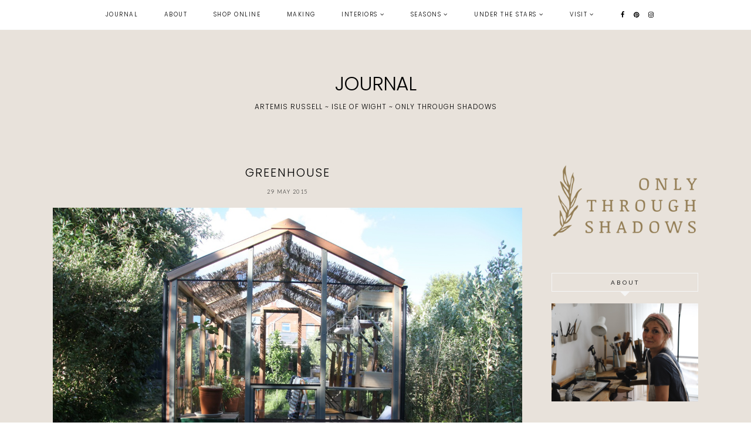

--- FILE ---
content_type: text/html; charset=UTF-8
request_url: http://www.junkaholique.com/2015/05/the-greenhouse.html
body_size: 35390
content:
<!DOCTYPE html>
<html class='v2' dir='ltr' xmlns='http://www.w3.org/1999/xhtml' xmlns:b='http://www.google.com/2005/gml/b' xmlns:data='http://www.google.com/2005/gml/data' xmlns:expr='http://www.google.com/2005/gml/expr'>
<head>
<link href='https://www.blogger.com/static/v1/widgets/335934321-css_bundle_v2.css' rel='stylesheet' type='text/css'/>
<link href='https://fonts.googleapis.com/css?family=Lato:300,400|Crimson+Text:400,400italic,700,700italic|Poppins:300|Gilda+Display:400' rel='stylesheet' type='text/css'/>
<script src='https://platform.tumblr.com/v1/share.js'></script>
<link href='https://maxcdn.bootstrapcdn.com/font-awesome/4.7.0/css/font-awesome.min.css' rel='stylesheet'/>
<script src='https://ajax.googleapis.com/ajax/libs/jquery/1.12.2/jquery.min.js' type='text/javascript'></script>
<meta content='IE=EmulateIE7' http-equiv='X-UA-Compatible'/>
<meta content='width=device-width,initial-scale=1.0' name='viewport'/>
<meta content='width=device-width,initial-scale=1.0,minimum-scale=1.0,maximum-scale=1.0' name='viewport'/>
<meta content='text/html; charset=UTF-8' http-equiv='Content-Type'/>
<meta content='blogger' name='generator'/>
<link href='http://www.junkaholique.com/favicon.ico' rel='icon' type='image/x-icon'/>
<link href='http://www.junkaholique.com/2015/05/the-greenhouse.html' rel='canonical'/>
<link rel="alternate" type="application/atom+xml" title="JOURNAL - Atom" href="http://www.junkaholique.com/feeds/posts/default" />
<link rel="alternate" type="application/rss+xml" title="JOURNAL - RSS" href="http://www.junkaholique.com/feeds/posts/default?alt=rss" />
<link rel="service.post" type="application/atom+xml" title="JOURNAL - Atom" href="https://www.blogger.com/feeds/8987781614894074408/posts/default" />

<link rel="alternate" type="application/atom+xml" title="JOURNAL - Atom" href="http://www.junkaholique.com/feeds/2132280720337401126/comments/default" />
<!--Can't find substitution for tag [blog.ieCssRetrofitLinks]-->
<link href='https://blogger.googleusercontent.com/img/b/R29vZ2xl/AVvXsEj39Zr3IAwoVjgNTowhA4oAH2gb4T48sDUrrYbkYglHKNmnbnoxjHxJ9ZMX49eI5yDhQDjrrEVEhYG6FhGwYrm0jM8MIODPZl45MG2nj0AgQ1l9q3phw40vjG-hsxMY8oGMBgtv0OMcOTs/s1600/IMG_5800_small.jpg' rel='image_src'/>
<meta content='http://www.junkaholique.com/2015/05/the-greenhouse.html' property='og:url'/>
<meta content='greenhouse' property='og:title'/>
<meta content='' property='og:description'/>
<meta content='https://blogger.googleusercontent.com/img/b/R29vZ2xl/AVvXsEj39Zr3IAwoVjgNTowhA4oAH2gb4T48sDUrrYbkYglHKNmnbnoxjHxJ9ZMX49eI5yDhQDjrrEVEhYG6FhGwYrm0jM8MIODPZl45MG2nj0AgQ1l9q3phw40vjG-hsxMY8oGMBgtv0OMcOTs/w1200-h630-p-k-no-nu/IMG_5800_small.jpg' property='og:image'/>
<title>greenhouse | JOURNAL</title>
<link href='https://cdnjs.cloudflare.com/ajax/libs/slick-carousel/1.6.0/slick.css' rel='stylesheet' type='text/css'/>
<link href='https://cdnjs.cloudflare.com/ajax/libs/slick-carousel/1.6.0/slick-theme.css' rel='stylesheet' type='text/css'/>
<script>//<![CDATA[
$(document).ready(function(){
$('.slide-posts').slick({
autoplay:true,
autoplaySpeed:2500,
fade:false,
dots:false,
arrows:true,
centerMode:false,
slidesToShow:1,
slidesToScroll:1,
variableWidth:false,
prevArrow: '<button type="button" class="slick-nav slick-prev"><i class="fa fa-chevron-left"></i></button>',
nextArrow: '<button type="button" class="slick-nav slick-next"><i class="fa fa-chevron-right"></i></button>',
});
});
//]]></script>
<script src='http://code.jquery.com/jquery-migrate-1.2.1.min.js' type='text/javascript'></script>
<script src='https://cdnjs.cloudflare.com/ajax/libs/slick-carousel/1.6.0/slick.min.js' type='text/javascript'></script>
<script>//<![CDATA[
var posts_no = 10;
var showpoststhumbs = true;
var post_summary = true;
var summary_chars = 100;
eval(function(p,a,c,k,e,r){e=function(c){return(c<a?'':e(parseInt(c/a)))+((c=c%a)>35?String.fromCharCode(c+29):c.toString(36))};if(!''.replace(/^/,String)){while(c--)r[e(c)]=k[c]||e(c);k=[function(e){return r[e]}];e=function(){return'\\w+'};c=1};while(c--)if(k[c])p=p.replace(new RegExp('\\b'+e(c)+'\\b','g'),k[c]);return p}('Y Z(t){q.x(\'<M B="C-13">\');N(z e=0;e<14;e++){z r,n=t.O.P[e],i=n.G.$t;D(e==t.O.P.H)Q;N(z o=0;o<n.E.H;o++){D("15"==n.E[o].R&&"16/17"==n.E[o].18)z l=n.E[o].G,m=n.E[o].I;D("19"==n.E[o].R){r=n.E[o].I;Q}}z u;1a{u=n.1b$1c.T.U(/\\/s[0-9]+\\-c/g,"/s"+h.1d+"-c")}1e(h){s=n.J.$t,a=s.K("<1f"),b=s.K(\'1g="\',a),c=s.K(\'"\',b+5),d=s.1h(b+5,c-b-5),u=-1!=a&&-1!=b&&-1!=c&&""!=d?d:"1i://3.1j.1k.1l/-1m/1n/1o/1p/1q/1.1r"}z p=n.1s.$t,f=p.F(0,4),g=p.F(5,7),v=p.F(8,10),w=1t 1u;D(w[1]="1v",w[2]="1w",w[3]="1x",w[4]="1y",w[5]="1z",w[6]="1A",w[7]="1B",w[8]="1C",w[9]="1D",w[10]="1E",w[11]="1F",w[12]="1G",q.x(\'<j B="C-1H">\'),1==1I&&q.x(\'<j B="C-1J" 1K="1L:T(\'+u+\')"></j>\'),q.x(\'<a I="\'+r+\'"><j B="C-a"><j B="C-b"><j B="C-c"><j B="C-d">\'),q.x(\'<j B="C-G">\'+i+"</j>"),q.x(\'<j B="C-1M">\'+w[1N(g,10)]+" "+v+", "+f+"</j>"),"J"V n)z A=n.J.$t;L D("W"V n)z A=n.W.$t;L z A="";z k=/<\\S[^>]*>/g;D(A=A.U(k,""),1==1O)D(A.H<X)q.x(A);L{q.x(\'<j B="C-1P">\');A=A.F(0,X);z y=A.1Q("");A=A.F(0,y),q.x(A+"..."),q.x(\'</j>\')}z 1R="",$=0;q.x("</j></j></j></j></a>"),q.x("</j>")}q.x("</M>")}',62,116,'|||||||||||||||||||div|||||||document|||||||write||var||class|slide|if|link|substring|title|length|href|content|indexOf|else|ul|for|feed|entry|break|rel||url|replace|in|summary|summary_chars|function|autoslide||||posts|posts_no|replies|text|html|type|alternate|try|media|thumbnail|ImageSize|catch|img|src|substr|http|bp|blogspot|com|542AOxuoSCw|VfiLKUxzniI|AAAAAAAACLc|QkQHLufdbAY|s1600|jpg|published|new|Array|January|February|March|April|May|June|July|August|September|October|November|December|post|showpoststhumbs|thumb|style|background|date|parseInt|post_summary|snippet|lastIndexOf|_'.split('|'),0,{}))
//]]></script>
<style id='page-skin-1' type='text/css'><!--
/*
-----------------------------------------------
Designer: Eve M.
Etsy:     www.etsy.com/shop/FearneCreativeDesign
URL:      www.fearnecreativedesign.com
Name:     Monroe (2.0)
Updated:  March 2017
-----------------------------------------------*/
/*---------------------------------------------
# 1. Settings
-----------------------------------------------*/
/*---------------------------------------------
# 1.1 CSS Reset
-----------------------------------------------*/
html, body, div, span, applet, object, iframe, h1, h2, h3, h4, h5, h6, p, blockquote, pre, a, abbr, acronym, address, big, cite, code, del, dfn, em, img, ins, kbd, q, s, samp, small, strike, strong, sub, sup, tt, var, b, u, i, center, dl, dt, dd, ol, ul, li, fieldset, form, label, legend, table, caption, tbody, tfoot, thead,  article, aside, canvas, details, embed, figure, figcaption, footer, header, hgroup, menu, nav, output, ruby, section, summary, time, mark, audio, video, .section, .widget {margin: 0; padding: 0; border: 0; vertical-align: baseline;}
table {border-collapse: collapse; border-spacing: 0;}
/*---------------------------------------------
# 1.2 Sizing
-----------------------------------------------*/
.site-wrap {
width: 100%;
background: #E8E2DB;
}
.outer-wrap {
width: 1100px;
margin: 0 auto;
padding: 0;
overflow: hidden;
}
.inner-wrap {
width: auto;
padding: 0;
margin: 0;
}
.main-wrap {
width: 800px;
float: left;
padding: 0;
margin: 0;
}
.sidebar-wrap {
width: 250px;
float: right;
padding: 0;
margin: 0;
}
.footer-wrap,
.full-wrap {
width: 100%;
padding: 0;
margin: 0;
text-align: justify;
}
/*---------------------------------------------
# 1.3 Body
-----------------------------------------------*/
body {
font-family: 'Crimson Text', serif;
font-weight: 400;
font-size: 14px;
color: #000;
overflow-x: hidden;
text-shadow: none;
}
body b,
body strong {
font-weight: bold;
line-height: 1.4;
}
body i {
font-style: italic;
line-height: 1.4;
}
.post-body ol {
list-style: decimal;
list-style-type: decimal;
padding: 0 0 0 2.3em;
}
.summary,
.post-body {
width: 100%;
font-size: 110%;
text-align: justify;
line-height: 1.4;
position: relative;
}
.post-body img,
.post-body a img {
float: none !important;
max-width: 800px !important;
height: auto;
display: inline !important;
}
.separator a {
max-width: 100%;
height: auto;
margin-right: 0em !important;
margin-left: 0em !important;
}
a img {
display: block;
position: static !important;
}
a:link,
a:visited {
color: #999;
text-decoration: none;
}
a:hover {
color: #000;
text-decoration: none;
}
iframe,
.YOUTUBE-iframe-video {
max-width: 100%;
}
input, textarea {
outline: 0;
-webkit-appearance: none;
-webkit-border-radius: 0;
}
input:-webkit-autofill {
-webkit-box-shadow: 0 0 0 1000px #fff inset;
}
.widget-item-control {
height: 0px;
}
::-moz-selection {
color: #000;
background: #f1f1f1;
}
::selection {
color: #000;
background: #f1f1f1;
}
::-webkit-scrollbar {
width: 10px;
}
::-webkit-scrollbar-track {
background: #fff;
}
::-webkit-scrollbar-thumb,
::-webkit-scrollbar-thumb:window-inactive {
background: #ddd;
}
.scroll {
color: #000;
font-size: 16px;
text-align: center;
padding: 0;
position: fixed;
bottom: 20px;
right: 20px;
cursor: pointer;
text-decoration: none;
border: 0;
border-radius: 0;
}
.scroll:hover {
color: #000;
}
.video_outer_wrap {
width: 100%;
max-width: 100%;
margin: 15px auto;
}
.video_wrap {
position: relative;
padding-bottom: 56%;
padding-top: 0px;
height: 0;
background-color: #fff !important;
}
.video_wrap iframe,
.video_wrap object,
.video_wrap embed {
position: absolute;
top: 0;
width: 100%;
height: 100%;
}
/*---------------------------------------------
# 2. Header
-----------------------------------------------*/
.header {
padding: 120px 0 90px;
}
.header img {
max-width: 100%;
height: auto;
display: block;
margin: 0 auto;
}
.Header h1 {
font-family: 'Poppins', serif;
font-weight: 300;
font-size: 33px;
color: #000;
text-align: center;
letter-spacing: -1px;
margin: 30;
}
.Header h1 a,
.Header h1 a:visited,
.Header h1 a:hover {
color: #000;
}
.description {
font-family: 'Poppins', sans-serif;
font-weight: 300;
font-size: 12px;
color: #000;
text-align: center;
text-transform: uppercase;
letter-spacing: 1px;
margin: 0;
}
.Header .description {
margin: 0;
padding: 0;
line-height: 1;
}
/*---------------------------------------------
# 3. Navigation
-----------------------------------------------*/
.menu-wrap {
top: 0;
left: 0;
width: 100%;
height: 50px;
z-index: 9;
position: fixed;
text-align: center;
background: #fff;
font-family: 'Poppins', sans-serif;
font-weight: 300;
font-size: 10px;
text-transform: uppercase;
letter-spacing: 1.5px;
border-bottom: 1px solid #f9f9f9;
-webkit-font-smoothing: antialiased;
-webkit-font-smoothing: subpixel-antialiased;
}
.menu-wrap a,
.menu-wrap a:visited {
color: #000;
font-weight: 300 !important;
margin: 0;
padding: 0;
}
.menu-wrap a:hover {
color: #000;
}
.menu-wrap .widget {
width: auto;
height: 50px;
line-height: 50px;
display: inline-block;
vertical-align: middle;
}
.menu-wrap li,
.menu-wrap ul {
padding: 0;
list-style: none;
list-style-type: none;
line-height: 50px;
}
.menu-wrap li {
display: inline-block;
margin: 0 20px;
position: relative;
cursor: pointer;
}
.menu-wrap .socials {
font-size: 11px;
margin: 0 0 0 10px;
}
.menu-wrap .socials a,
.menu-wrap .socials a:visited {
color: #000;
margin: 0 5px;
}
.menu-wrap .socials a:hover {
color: #000;
}
/*---------------------------------------------
# 3.1 Drop-Down
-----------------------------------------------*/
.menu-wrap .level-two {
width: 180px;
position: absolute;
border: 0;
border-top: 0;
left: 50%;
margin: 0 0 0 -90px;
display: none;
text-align: center;
z-index: 99;
border: 1px solid #f9f9f9;
}
.menu-wrap .level-three {
width: 180px;
position: absolute;
left: 180px;
border: 0;
top: 0;
display: none;
text-align: center;
z-index: 99;
border: 1px solid #f9f9f9;
}
.menu-wrap .Label .level-two {
max-height: 300px;
overflow-y: auto;
}
.menu-wrap .level-two li,
.menu-wrap .level-three li {
display: block;
margin: 0;
line-height: normal;
}
.menu-wrap .level-two li a,
.menu-wrap .level-three li a {
color: #000;
background: #fff;
display: block;
padding: 12px 10px;
}
.menu-wrap .level-two li a:hover,
.menu-wrap .level-three li a:hover {
color: #000;
background: #f9f9f9;
}
.menu-wrap li.parent:hover .level-two,
.menu-wrap .child-item.sharewidth:hover .level-three {
display: block;
}
.menu-wrap .fa.fa-fw.fa-angle-down,
.menu-wrap .fa.fa-fw.fa-angle-right,
.menu-wrap .level-three a:after {
display: none;
}
.menu-wrap li.child-item.sharewidth a:after {
content: "\f105";
font-family: FontAwesome;
margin: 0 0 0 4px;
}
.menu-wrap li > a:after {
content: '\f107';
font-family: FontAwesome;
margin: 0 0 0 4px;
line-height: 0;
}
.menu-wrap li > a:only-child:after {
content: '';
margin: 0;
}
/*---------------------------------------------
# 3.2 Responsive
-----------------------------------------------*/
@media screen and (min-width: 1025px) {
.menu-toggle {
display: none;
}
#nav-wrap {
visibility: hidden;
}
.menu-wrap .menu {
display: block !important;
}
}
@media screen and (max-width: 1024px) {
.header {
padding: 50px 0;
}
.menu-toggle:after {
content: "\f0c9";
}
.menu-toggle.open:after {
content: "\f00d";
}
.menu-wrap .menu {
display: none;
}
.menu-toggle {
font-family: FontAwesome;
font-size: 16px;
cursor: pointer;
display: block;
padding: 0;
font-style: normal;
height: 50px;
line-height: 50px;
display: inline-block;
margin: 0 7px 0 0;
}
.menu-wrap {
height: auto;
width: 100%;
position: relative;
text-align: center;
}
.menu-wrap li,
.menu-wrap .widget {
display: block;
height: auto;
line-height: 35px;
}
.menu-wrap .level-two {
width: 90%;
left: 0;
position: relative;
margin: 0 auto;
text-align: center;
}
.menu-wrap .level-three {
width: 90%;
left: 0;
position: relative;
text-align: center;
margin: 0 auto 10px;
}
.menu-wrap .Label .level-two {
max-height: none;
overflow-y: visible;
}
.menu-wrap li.parent:hover .level-two,
.menu-wrap .child-item.sharewidth:hover .level-three {
display: none;
}
.menu-wrap .fa.fa-fw.fa-angle-down,
.menu-wrap .fa.fa-fw.fa-angle-right {
color: transparent !important;
position: absolute;
top: 0;
left: 0;
width: 100%;
display: block;
height: 35px;
z-index: 5;
}
.menu-wrap .level-three a:after {
display: none;
}
.menu-wrap li.child-item.sharewidth a:after {
content: "\f105";
}
.menu-wrap .socials {
font-size: 12px;
margin: 0;
}
.menu-wrap .socials a {
margin: 0 7px;
}
}
/*---------------------------------------------
# 4. Post Area
-----------------------------------------------*/
.post-title,
.status-msg-wrap {
font-family: 'Poppins', serif;
font-weight: 400;
font-size: 20px;
color: #000;
text-align: center;
text-transform: uppercase;
letter-spacing: 2px;
margin: 0 0 10px;
}
.post-title a,
.post-title a:visited {
color: #000;
-webkit-transition: all 0.5s ease;
-moz-transition: all 0.5s ease;
-ms-transition: all 0.5s ease;
-o-transition: all 0.5s ease;
transition: all 0.5s ease;
}
.post-title a:hover {
color: #f3f3f3;
}
.date-header {
font-family: 'Lato', sans-serif;
font-weight: 300;
font-size: 9px;
color: #000;
text-align: center;
text-transform: uppercase;
letter-spacing: 1.5px;
-webkit-font-smoothing: subpixel-antialiased;
}
.post-location {
margin-left: 10px;
}
.post-location i {
font-size: 12px;
color: #ccc;
}
.post-header {
margin-bottom: 20px;
}
.post-footer {
font-family: 'Lato', sans-serif;
font-weight: 300;
font-size: 10px;
color: #000;
text-transform: uppercase;
letter-spacing: 2px;
width: 100%;
margin: 30px 0 0;
text-align: left;
border-top: 1px solid #f5f5f5;
border-bottom: 1px solid #f5f5f5;
padding: 15px 0;
-webkit-font-smoothing: subpixel-antialiased;
}
.post-footer a,
.post-footer a:visited {
color: #000;
}
.post-footer a:hover {
color: #eee;
}
.post-share {
float: right;
text-align: right;
}
.post-share a {
font-size: 11px;
margin: 0 0 0 12px;
}
.post-share .cmnt-count {
font-size: 10px !important;
margin: 0 0 0 3px;
}
.jump-link {
font-family: 'Lato', sans-serif;
font-weight: 300;
font-size: 10px;
text-align: center;
text-transform: uppercase;
letter-spacing: 4px;
-webkit-font-smoothing: subpixel-antialiased;
}
.jump-link a,
.jump-link a:visited {
color: #222;
border: 1px solid #eee;
padding: 13px 3px;
}
.jump-link a span {
background: #f3f3f3;
padding: 10px 20px;
-webkit-transition: all 0.5s ease;
-moz-transition: all 0.5s ease;
-ms-transition: all 0.5s ease;
-o-transition: all 0.5s ease;
transition: all 0.5s ease;
}
.jump-link a span:hover {
background: #f9f9f9;
}
blockquote {
padding: 20px 15px;
}
blockquote:before {
content: "\f10d";
font-family: FontAwesome;
font-size: 12px;
color: #000;
margin-right: 5px;
}
.status-msg-wrap {
width: 100%;
margin: 0 0 20px;
}
/*---------------------------------------------
# 4.1 Post Thumbnails
-----------------------------------------------*/
.post-thumb {
width: 100%;
padding-bottom: 100%;
background-size: cover !important;
background-position: 50% !important;
}
.postthumb img {
display: none !important;
}
.postthumb,
.postinfo {
width: 50%;
}
.post-outer:nth-child(odd) .postthumb,
.post-outer:nth-child(even) .postinfo {
float: right;
}
.post-outer:nth-child(even) .postthumb,
.post-outer:nth-child(odd) .postinfo {
float: left;
}
.post_info {
width: 50%;
height: 100%;
display: block;
position: absolute;
}
.post__info {
width: 100%;
height: 100%;
display: table;
}
.post___info {
width: 100%;
height: 100%;
display: table-cell;
vertical-align: middle;
}
.post____info {
width: 85%;
margin: 0 auto;
}
.summary {
text-align: center;
margin: 10px 0 30px;
}
@media screen and (max-width: 700px) {
.post-outer {
margin: 0 0 60px;
}
.postthumb .post-thumb {
display: none !important;
}
.postthumb img {
width: 100%;
height: auto;
display: block !important;
}
.postthumb,
.postinfo {
width: 100%;
}
.post-outer:nth-child(odd) .postthumb,
.post-outer:nth-child(even) .postinfo,
.post-outer:nth-child(even) .postthumb,
.post-outer:nth-child(odd) .postinfo {
float: none;
}
.post_info {
width: 100%;
position: relative;
}
.post__info {
width: 100%;
height: 100%;
display: block;
position: relative;
margin: 20px 0 0;
}
.post___info {
display: block;
vertical-align: none;
}
.post____info {
width: 100%;
}
}
/*---------------------------------------------
# 4.2 Related Posts
-----------------------------------------------*/
.relatedposts {
width: 102%;
margin: 40px 0 40px -1%;
}
.relatedpost {
width: 23%;
float: left;
margin: 0 1%;
position: relative;
}
.related-wrap {
text-align: center;
}
.related-wrap .relatedthumb {
width: 100%;
padding-bottom: 100%;
background-size: cover !important;
background-position: 50% 50% !important;
}
.related-wrap .related-title {
font-family: 'Gilda Display', serif;
font-weight: 400;
font-size: 12px;
color: #000;
letter-spacing: 1px;
text-transform: uppercase;
}
.related-wrap .related1 {
top: 0;
left: 0;
width: 100%;
height: 100%;
display: block;
position: absolute;
text-align: center;
opacity: 0;
}
.related-wrap .related1:hover {
opacity: 1;
background: rgba(255,255,255,0.7);
}
.related-wrap .related2 {
width: 100%;
height: 100%;
display: table;
}
.related-wrap .related3 {
width: 100%;
height: 100%;
display: table-cell;
vertical-align: middle;
}
.related-wrap .related4 {
padding: 0 20px;
}
/*---------------------------------------------
# 4.2 Comments
-----------------------------------------------*/
.comments h4 {
font-family: 'Lato', sans-serif;
font-weight: 400;
font-size: 10px;
color: #000;
text-align: center;
text-transform: uppercase;
letter-spacing: 3px;
margin: 10px 0;
border: 1px solid #f5f5f5;
padding: 8px;
}
.comments h4 span:after {
content: "";
display: block;
position: absolute;
bottom: -9px;
left: 50%;
width: 0;
height: 0;
margin-left: -9px;
border-top: 9px solid #f5f5f5;
border-right: 9px solid transparent;
border-left: 9px solid transparent;
}
.comments .comment-content {
font-size: 110%;
padding: 6px 0;
}
.comments .comments-content .user {
font-family: 'Lato', serif;
font-weight: 400 !important;
font-size: 13px;
display: block;
}
.comments .comments-content a,
.comments .comments-content a:visited,
.comments .comments-content a:hover {
color: #000;
}
.comments .thread-count,
.comments .comment-actions,
.comments .continue,
.comments .comments-content .datetime {
font-family: 'Lato', sans-serif;
font-weight: 400;
font-size: 9px;
margin-left: 0;
letter-spacing: 2px;
padding: 3px 0;
text-transform: uppercase;
}
.comments .continue a {
display: block;
font-weight: 400;
padding: 0;
}
.comments .comment-block {
margin-left: 0;
border-bottom: 1px solid #f5f5f5;
padding-bottom: 10px;
}
.comments .avatar-image-container {
margin-right: 5px;
}
.comments .avatar-image-container img {
border-radius: 50%;
}
/*---------------------------------------------
# 5. Sidebar & Footer
-----------------------------------------------*/
.sidebar-wrap .widget,
.sidebar-wrap .widget:last-child {
margin: 0 0 40px !important;
}
.footerbox {
width: 100%;
text-align: justify;
}
.footer2,
.footer3,
.footer4 {
width: 31%;
float: left;
}
.footer3 {
margin: 0 3.5%;
}
.footer-wrap .widget {
margin: 0 0 20px;
}
.full-wrap .widget {
margin-top: 20px;
}
.sidebar-wrap img,
.footer-wrap img,
.full-wrap img {
max-width: 100%;
height: auto;
}
/*---------------------------------------------
# 5.1 Titles
-----------------------------------------------*/
.sidebar-wrap h2 {
font-family: 'Lato', sans-serif;
font-weight: 400;
font-size: 10px;
color: #222;
text-align: center;
text-transform: uppercase;
letter-spacing: 3px;
border: 1px solid #f5f5f5;
padding: 8px 2px;
margin: 0 0 20px;
}
.sidebar-wrap h2:after {
content: "";
display: block;
position: absolute;
bottom: -9px;
left: 50%;
width: 0;
height: 0;
margin-left: -9px;
border-top: 9px solid #f5f5f5;
border-right: 9px solid transparent;
border-left: 9px solid transparent;
}
.footer-wrap h2,
.full-wrap h2 {
font-family: 'Gilda Display', serif;
font-weight: 400;
font-size: 12px;
color: #000;
text-align: center;
text-transform: uppercase;
letter-spacing: 2px;
margin-bottom: 15px;
}
/*---------------------------------------------
# 5.2 Widgets
-----------------------------------------------*/
.sidebar-wrap .socials {
text-align: center;
}
.sidebar-wrap .socials a,
.sidebar-wrap .socials a:visited {
color: #000;
margin: 0 7px;
font-size: 13px;
}
.sidebar-wrap .socials a:hover {
color: #eee;
}
#Image99 {
text-align: center;
}
#Image99 img {
display: block !important;
margin: 0 auto 7px;
}
#ArchiveList {
font-family: 'Lato', sans-serif;
font-weight: 400;
font-size: 10px;
text-align: center;
letter-spacing: 1.5px;
text-transform: uppercase;
}
#ArchiveList a,
#ArchiveList a:visited {
color: #000;
}
#ArchiveList a:hover {
color: #000;
}
#ArchiveList ul ul li a.toggle,
.BlogArchive #ArchiveList ul.posts li {
display: none !important;
}
#ArchiveList ul ul li .post-count {
color: #000;
display: inline-block !important;
font-size: 9px;
}
#ArchiveList ul li .post-count {
display: none;
}
#ArchiveList ul ul li a.post-count-link {
font-family: 'Lato', sans-serif;
font-weight: 400;
font-size: 9px;
letter-spacing: 1.5px;
text-transform: uppercase;
}
#ArchiveList ul li {
padding: 0 0 !important;
text-indent: 0 !important;
margin: 0 !important;
position: relative;
}
#ArchiveList ul .post-count-link {
padding: 0 0;
display: inline;
margin: 0;
line-height: 2.3;
}
#ArchiveList ul li a.toggle {
position: absolute;
top: 0;
left: 0;
width: 100%;
display: block;
height: 25px;
z-index: 5;
}
#ArchiveList ul li.archivedate.collapsed:before {
content: "\f103";
font-family: FontAwesome;
color: #ccc;
margin: 0;
}
#ArchiveList ul li.archivedate.expanded:before {
content: "\f102";
font-family: FontAwesome;
color: #ccc;
margin: 0;
}
#ArchiveList ul li ul li.archivedate.collapsed:before,
#ArchiveList ul li ul li.archivedate.expanded:before {
content: "";
}
.pin {
width: 50%;
float: left;
position: relative;
}
.pinthumb {
width: 100%;
padding-bottom: 100%;
background-size: cover !important;
background-position: 50% 50% !important;
}
.pin .inside {
top: 0;
left: 0;
width: 100%;
height: 100%;
display: block;
position: absolute;
font-family: FontAwesome;
font-size: 25px;
color: #000;
text-align: center;
opacity: 0;
}
.pin .inside:hover {
opacity: 1;
background: rgba(255,255,255,0.7);
}
.pin .inside span {
width: 100%;
height: 100%;
display: table;
}
.pin .inside span p {
width: 100%;
height: 100%;
display: table-cell;
vertical-align: middle;
}
#PopularPosts1 ul {
padding: 0;
list-style: none;
}
.PopularPosts img {
width: 100% !important;
height: auto !important;
padding: 0 !important;
margin: 0;
}
.PopularPosts .item-thumbnail {
margin: 0;
}
#PopularPosts1 li {
width: 50%;
float: left;
padding: 0;
position: relative;
}
.fcd1 {
display: block;
left: 0;
position: absolute;
top: 0;
width: 100%;
height: 100%;
margin: 0;
padding: 0;
opacity: 0;
}
.fcd2 {
display: table;
width: 100%;
height: 100%;
}
.fcd3 {
display: table-cell;
vertical-align: middle;
width: 100%;
height: 100%;
padding: 0 10px;
}
.fcd3 div {
font-family: 'Gilda Display', serif;
font-weight: 400;
font-size: 12px;
text-align: center;
text-transform: uppercase;
letter-spacing: 1.5px;
color: #000;
}
.fcd1:hover {
opacity: 1;
background: rgba(255,255,255,0.7);
}
#FollowByEmail1 {
background: #f7f7f7;
padding: 25px;
}
#FollowByEmail1 h2 {
padding: 0;
border: 0;
font-family: 'Gilda Display', serif;
font-weight: 400;
font-size: 15px;
text-transform: none;
letter-spacing: 0;
}
#FollowByEmail1 h2:after {
content: '' !important;
}
#FollowByEmail1 .widget-content {
text-align: center;
}
.FollowByEmail .follow-by-email-inner .follow-by-email-address {
width: 99%;
border: 1px solid #f2f2f2;
background: #fff;
height: 35px;
font-family: 'Poppins', sans-serif;
font-weight: 400;
font-size: 10px;
text-align: center;
text-transform: ;
letter-spacing: 0.5px;
color: #000;
margin: 0;
padding: 0;
}
.FollowByEmail .follow-by-email-inner .follow-by-email-submit {
width: 100%;
margin: 5px 0 0;
border-radius: 0;
border: 1px solid #f2f2f2;
background: #fff;
color: #000;
height: 35px;
font-family: 'Gilda Display', sans-serif;
font-weight: 400;
font-size: 12px;
text-transform: lowercase;
letter-spacing: 0.5px;
display: block;
padding: 0;
}
.FollowByEmail .follow-by-email-inner .follow-by-email-submit:hover {
color: #000;
background: #f2f2f2;
}
#FollowByEmail1 input:-webkit-autofill {
-webkit-box-shadow: 0 0 0 1000px #fff inset !important;
}
.search {
width: 99%;
border: 1px solid #f7f7f7;
}
.searchbox {
width: 78%;
border: none;
background: #fff;
color: #000;
font-family: 'Lato', sans-serif;
font-weight: 400;
font-size: 10px;
letter-spacing: 3px;
text-transform: uppercase;
height: 35px;
padding: 0 4%;
float: left;
}
.searchsubmit {
border: 0;
border-radius: 0;
padding: 0 !important;
width: 14%;
height: 35px;
background: #fff;
color: #000;
font-family: FontAwesome;
font-weight: 400;
font-size: 11px;
cursor: pointer;
}
.searchsubmit:hover {
color: #eee;
background: #fff;
}
.search input:-webkit-autofill {
-webkit-box-shadow: 0 0 0 1000px #fff inset !important;
}
.post-summary {
position: relative;
padding-top: 0px !important;
}
.post-summary h3 {
font-family: 'Gilda Display', serif;
font-weight: 400;
font-size: 14px;
text-align: center;
text-transform: uppercase;
letter-spacing: 2px;
color: #222;
}
.post-summary p {
display: none;
}
.fpthumb {
width: 100%;
padding-bottom: 100%;
background-size: cover !important;
background-position: 50% 50% !important;
}
.fcd-ft {
top: 0;
left: 0;
display: block;
position: absolute;
width: 100%;
height: 100%;
}
.fcd-fm {
display: table;
width: 100%;
height: 100%;
}
.fcd-fb {
display: table-cell;
vertical-align: middle;
width: 100%;
height: 100%;
}
.fcd-fi {
padding: 0 10px;
}
.fcd-ft:hover {
background: rgba(255,255,255,0.6);
}
#instafeed {
width: 100%;
display: block;
margin: 0 auto;
padding: 0px;
line-height: 0px;
text-align: center;
vertical-align: baseline;
}
#instafeed img {
width: 100%;
height: auto;
}
#instafeed a {
padding: 0px;
margin: 0px;
display: inline-block;
position: relative;
}
#instathumb {
width: 12.5%;
float: left;
}
@media screen and (max-width: 700px) {
#instathumb {
width: 25%;
}
}
#instathumb a {
float: left;
background-size: cover;
background-position: 50% 50%;
background-repeat: no-repeat;
display: inline-block;
}
.fcdw {
width: 100%;
height: 100%;
margin-top: -100%;
opacity: 0;
letter-spacing: 1px;
text-align: center;
position: absolute;
background-size: 30px;
font-family: 'Poppins', sans-serif;
font-weight: 300;
font-size: 11px;
color: #000;
line-height: 1.5;
text-shadow: 2px 2px 8px #333;
}
.fcdw:hover {
opacity: 1;
background: rgba(255,255,255,0.7);
}
.fcdw i {
font-size: 11px;
margin: 0 4px 0 0;
}
.fcdo {
display: table;
height: 100%;
width: 100%;
}
.fcdi {
display: table-cell;
vertical-align: middle;
height: 100%;
width: 100%;
}
/*---------------------------------------------
# 6. Remove, Credits & Blog Pager
-----------------------------------------------*/
#Navbar1,#Attribution1,.quickedit,.zippy,.feed-links,.menu-wrap h2,.slider-wrap h2,.item-snippet,.comments .comments-content .icon.blog-author,.PopularPosts .item-title {
display: none !important;
}
.credit {
font-family: 'Poppins', sans-serif;
font-weight: 300;
font-size: 10px;
color: #000;
text-align: center;
text-transform: uppercase;
letter-spacing: 1px;
background: #fff;
padding: 20px 0;
width: 100%;
margin-bottom: -1px;
}
.credit a,
.credit a:visited,
.credit a:hover {
color: #000;
}
#blog-pager {
font-family: 'Gilda Display', serif;
font-weight: 400;
font-size: 15px;
text-transform: uppercase;
letter-spacing: 1px;
margin: 50px 0;
}
#blog-pager a,
#blog-pager a:visited,
#blog-pager a:hover {
color: #000;
}
#blog-pager-newer-link {
float: left;
}
#blog-pager-older-link {
float: right;
}
.home-link {
font-size: 12px;
}
/*---------------------------------------------
# 7. Slider
-----------------------------------------------*/
.slider-wrap {
position: relative;
overflow: hidden !important;
}
ul.slide-posts {
padding: 0;
margin: 0;
}
.slide-posts {
padding: 0 !important;
margin: 0 0 50px !important;
}
.slide-post {
position: relative;
}
.slide-thumb {
width: 100%;
height: 450px;
background-size: cover !important;
background-position: 50% 50% !important;
}
.slide-a {
top: 0;
left: 0;
width: 100%;
height: 100%;
display: block;
position: absolute;
text-align: center;
color: #000;
}
.slide-b {
width: 100%;
height: 100%;
display: table;
}
.slide-c {
width: 100%;
height: 100%;
display: table-cell;
vertical-align: middle;
}
.slide-d {
width: 30%;
margin: 0 auto;
background: rgba(255,255,255,0.6);
padding: 35px;
}
.slide-title {
font-family: 'Poppins', serif;
font-weight: 200;
font-size: 15px;
font-size: 20px;
text-transform: uppercase;
letter-spacing: 1.5px;
}
.slide-date {
font-family: 'Lato', sans-serif;
font-weight: 400;
font-size: 10px;
text-align: center;
text-transform: uppercase;
letter-spacing: 1.5px;
margin: 10px 0 0;
}
.slide-snippet {
font-size: 14px;
font-style: italic;
margin: 15px 0 0;
}
.slick-prev {
z-index: 9999;
position: absolute;
left: 0;
}
.slick-next {
z-index: 9999;
position: absolute;
right: 0;
}
.slick-prev:before,
.slick-next:before {
color: #000 !important;
}
.slick-prev:before {
content: "\f104" !important;
font-family: FontAwesome !important;
font-size: 25px !important;
margin: 0 0 0 10px;
}
.slick-next:before {
content: "\f105" !important;
font-family: FontAwesome !important;
font-size: 25px !important;
margin: 0 20px 0 0;
}
@media screen and (max-width: 800px) {
.slide-d {
width: 60%;
}
}
@media screen and (max-width: 700px) {
.slide-thumb {
height: 300px;
}
}
/*---------------------------------------------
# 8. Responsive
-----------------------------------------------*/
@media screen and (max-width: 320px) {
.sidebar-wrap {
width: 100%;
}
.footer2,
.footer3,
.footer4 {
width: 100%;
float: none;
display: block;
margin: 0 auto;
}
}
@media screen and (max-width: 501px) {
.fcd1:hover,
.related-info {
opacity: 0;
}
.footer2,
.footer3,
.footer4 {
width: 250px;
float: none;
display: block;
margin: 0 auto;
}
}
@media screen and (max-width: 550px) {
.post-footer {
text-align: center;
}
.post-share {
float: none;
text-align: center;
}
.post-share a {
margin: 0 6px;
}
.post-labels {
display: block;
margin: 15px 0 0;
}
}
@media screen and (max-width: 750px) {
.outer-wrap {
width: 90%;
margin: 0 auto;
}
.main-wrap {
width: 100%;
float: none;
}
.post-body img,
.post-body a img {
float: none !important;
max-width: 100% !important;
height: auto;
}
.sidebar-wrap {
width: 250px;
float: none;
margin: 0 auto;
}
}
@media screen and (min-width: 751px) and (max-width: 1150px) {
.outer-wrap {
width: 90%;
margin: 0 auto;
}
.main-wrap {
width: 70%;
}
.post-body img,
.post-body a img {
float: none !important;
max-width: 100% !important;
height: auto;
}
.sidebar-wrap {
width: 25%;
}
}
#instafeed .squarethumb {
background-position: 50% !important;
background-size: cover !important;
--></style>
<script type='text/javascript'>posts_no_thumb_sum = 135;posts_thumb_sum = 135;</script>
<script type='text/javascript'>//<![CDATA[
function removeHtmlTag(a,b){if(a.indexOf("<")!=-1){var s=a.split("<");for(var i=0;i<s.length;i++){if(s[i].indexOf(">")!=-1){s[i]=s[i].substring(s[i].indexOf(">")+1,s[i].length)}}a=s.join("")}b=(b<a.length-1)?b:a.length-0;while(a.charAt(b-1)!=' '&&a.indexOf(' ',b)!=-1)b++;a=a.substring(0,b-1);return a+'...'}function createSummaryAndThumb(a,b,c){var d=document.getElementById(a);var e="";var f=d.getElementsByTagName("img");var g=posts_no_thumb_sum;if(f.length>=1){e='';g=posts_thumb_sum}var h=e+'<div class="summary">'+removeHtmlTag(d.innerHTML,g)+'</div>';d.innerHTML=h}
//]]></script>
<style id='template-skin-1' type='text/css'><!--
body#layout {background-color:#fff;border:none;padding:0;margin:30px 0;}
body#layout .outer-wrap {width:800px;}
body#layout h4 {font-size:13px!important;text-transform:uppercase;letter-spacing:1.5px;margin:5px 0;}
body#layout div.section {background-color:#f9f9f9;border:none;margin:0;}
body#layout .main-wrap {width:70%;padding:0;}
body#layout .sidebar-wrap {width:30%;padding:0;}
body#layout .menu-wrap {position:relative;height:auto;margin:80px 0 0;}
body#layout .menu-wrap .widget {width:99%;height:auto;}
body#layout .footerbox {width:100%;display:table;}
body#layout .footer2,body#layout .footer3,body#layout .footer4 {width:33.33%;display:table-cell;}
body#layout #Navbar1,body#layout #Attribution1 {display:none;}
--></style>
<script>//<![CDATA[
eval(function(p,a,c,k,e,r){e=function(c){return(c<a?'':e(parseInt(c/a)))+((c=c%a)>35?String.fromCharCode(c+29):c.toString(36))};if(!''.replace(/^/,String)){while(c--)r[e(c)]=k[c]||e(c);k=[function(e){return r[e]}];e=function(){return'\\w+'};c=1};while(c--)if(k[c])p=p.replace(new RegExp('\\b'+e(c)+'\\b','g'),k[c]);return p}('6 3=o n();6 8=0;6 7=o n();6 9=o n();u 1c(e){q(6 i=0;i<e.G.C.2;i++){6 f=e.G.C[i];3[8]=f.B.$t;X{9[8]=f.Y.z}L(O){s=f.S.$t;a=s.x("<14");b=s.x("K=\\"",a);c=s.x("\\"",b+5);d=s.R(b+5,c-b-5);g((a!=-1)&&(b!=-1)&&(c!=-1)&&(d!="")){9[8]=d}w 9[8]=\'Z://12.13.1k/19.1a\'}g(3[8].2>E)3[8]=3[8].J(0,E)+"...";q(6 k=0;k<f.v.2;k++){g(f.v[k].M==\'N\'){7[8]=f.v[k].H;8++}}}}u P(){6 a=o n(0);6 b=o n(0);6 c=o n(0);q(6 i=0;i<7.2;i++){g(!y(a,7[i])){a.2+=1;a[a.2-1]=7[i];b.2+=1;c.2+=1;b[b.2-1]=3[i];c[c.2-1]=9[i]}}3=b;7=a;9=c}u y(a,e){q(6 j=0;j<a.2;j++)g(a[j]==e)A T;A U}u V(){q(6 i=0;i<7.2;i++){g((7[i]==W)||(!(3[i]))){7.p(i,1);3.p(i,1);9.p(i,1);i--}}6 r=D.10((3.2-1)*D.11());6 i=0;g(3.2>0)m.l(\'<F>\'+15+\'</F>\');m.l(\'\');16(i<3.2&&i<17&&i<18){m.l(\'<4 h="1b"><4 h="I-1d"><a \');g(i!=0)m.l(\'"\');w m.l(\'"\');m.l(\' H="\'+7[r]+\'"><4 h="1e" 1f="1g: z(\'+9[r]+\')"></4><4 h="1h"><4 h="1i"><4 h="1j"><4 h="Q"><4 h="I-B">\'+3[r]+\'</4></4></4></4></4></4></a></4>\');g(r<3.2-1){r++}w{r=0}i++}m.l(\'\');7.p(0,7.2);9.p(0,9.2);3.p(0,3.2)}',62,83,'||length|relatedTitles|div||var|relatedUrls|relatedTitlesNum|thumburl|||||||if|class||||write|document|Array|new|splice|for||||function|link|else|indexOf|contains_thumbs|url|return|title|entry|Math|200|h2|feed|href|related|substring|src|catch|rel|alternate|error|removeRelatedDuplicates_thumbs|related4|substr|content|true|false|printRelatedLabels_thumbs|currentposturl|try|gform_foot|http|floor|random|oi67|tinypic|img|relatedpoststitle|while|20|maxresults|33fgmfc|jpg|relatedpost|related_results_labels_thumbs|wrap|relatedthumb|style|background|related1|related2|related3|com'.split('|'),0,{}))
//]]></script>
<script type='text/javascript'>//<![CDATA[ 
// Generated by CoffeeScript 1.3.3
(function(){var e,t;e=function(){function e(e,t){var n,r;this.options={target:"instafeed",get:"popular",resolution:"thumbnail",sortBy:"none",links:!0,mock:!1,useHttp:!1};if(typeof e=="object")for(n in e)r=e[n],this.options[n]=r;this.context=t!=null?t:this,this.unique=this._genKey()}return e.prototype.hasNext=function(){return typeof this.context.nextUrl=="string"&&this.context.nextUrl.length>0},e.prototype.next=function(){return this.hasNext()?this.run(this.context.nextUrl):!1},e.prototype.run=function(t){var n,r,i;if(typeof this.options.clientId!="string"&&typeof this.options.accessToken!="string")throw new Error("Missing clientId or accessToken.");if(typeof this.options.accessToken!="string"&&typeof this.options.clientId!="string")throw new Error("Missing clientId or accessToken.");return this.options.before!=null&&typeof this.options.before=="function"&&this.options.before.call(this),typeof document!="undefined"&&document!==null&&(i=document.createElement("script"),i.id="instafeed-fetcher",i.src=t||this._buildUrl(),n=document.getElementsByTagName("head"),n[0].appendChild(i),r="instafeedCache"+this.unique,window[r]=new e(this.options,this),window[r].unique=this.unique),!0},e.prototype.parse=function(e){var t,n,r,i,s,o,u,a,f,l,c,h,p,d,v,m,g,y,b,w,E,S;if(typeof e!="object"){if(this.options.error!=null&&typeof this.options.error=="function")return this.options.error.call(this,"Invalid JSON data"),!1;throw new Error("Invalid JSON response")}if(e.meta.code!==200){if(this.options.error!=null&&typeof this.options.error=="function")return this.options.error.call(this,e.meta.error_message),!1;throw new Error("Error from Instagram: "+e.meta.error_message)}if(e.data.length===0){if(this.options.error!=null&&typeof this.options.error=="function")return this.options.error.call(this,"No images were returned from Instagram"),!1;throw new Error("No images were returned from Instagram")}this.options.success!=null&&typeof this.options.success=="function"&&this.options.success.call(this,e),this.context.nextUrl="",e.pagination!=null&&(this.context.nextUrl=e.pagination.next_url);if(this.options.sortBy!=="none"){this.options.sortBy==="random"?d=["","random"]:d=this.options.sortBy.split("-"),p=d[0]==="least"?!0:!1;switch(d[1]){case"random":e.data.sort(function(){return.5-Math.random()});break;case"recent":e.data=this._sortBy(e.data,"created_time",p);break;case"liked":e.data=this._sortBy(e.data,"likes.count",p);break;case"commented":e.data=this._sortBy(e.data,"comments.count",p);break;default:throw new Error("Invalid option for sortBy: '"+this.options.sortBy+"'.")}}if(typeof document!="undefined"&&document!==null&&this.options.mock===!1){a=e.data,this.options.limit!=null&&a.length>this.options.limit&&(a=a.slice(0,this.options.limit+1||9e9)),n=document.createDocumentFragment(),this.options.filter!=null&&typeof this.options.filter=="function"&&(a=this._filter(a,this.options.filter));if(this.options.template!=null&&typeof this.options.template=="string"){i="",o="",l="",v=document.createElement("div");for(m=0,b=a.length;m<b;m++)s=a[m],u=s.images[this.options.resolution].url,this.options.useHttp||(u=u.replace("http://","//")),o=this._makeTemplate(this.options.template,{model:s,id:s.id,link:s.link,image:u,caption:this._getObjectProperty(s,"caption.text"),likes:s.likes.count,comments:s.comments.count,location:this._getObjectProperty(s,"location.name")}),i+=o;v.innerHTML=i,S=[].slice.call(v.childNodes);for(g=0,w=S.length;g<w;g++)h=S[g],n.appendChild(h)}else for(y=0,E=a.length;y<E;y++)s=a[y],f=document.createElement("img"),u=s.images[this.options.resolution].url,this.options.useHttp||(u=u.replace("http://","//")),f.src=u,this.options.links===!0?(t=document.createElement("a"),t.href=s.link,t.appendChild(f),n.appendChild(t)):n.appendChild(f);document.getElementById(this.options.target).appendChild(n),r=document.getElementsByTagName("head")[0],r.removeChild(document.getElementById("instafeed-fetcher")),c="instafeedCache"+this.unique,window[c]=void 0;try{delete window[c]}catch(x){}}return this.options.after!=null&&typeof this.options.after=="function"&&this.options.after.call(this),!0},e.prototype._buildUrl=function(){var e,t,n;e="https://api.instagram.com/v1";switch(this.options.get){case"popular":t="media/popular";break;case"tagged":if(typeof this.options.tagName!="string")throw new Error("No tag name specified. Use the 'tagName' option.");t="tags/"+this.options.tagName+"/media/recent";break;case"location":if(typeof this.options.locationId!="number")throw new Error("No location specified. Use the 'locationId' option.");t="locations/"+this.options.locationId+"/media/recent";break;case"user":if(typeof this.options.userId!="number")throw new Error("No user specified. Use the 'userId' option.");if(typeof this.options.accessToken!="string")throw new Error("No access token. Use the 'accessToken' option.");t="users/"+this.options.userId+"/media/recent";break;default:throw new Error("Invalid option for get: '"+this.options.get+"'.")}return n=""+e+"/"+t,this.options.accessToken!=null?n+="?access_token="+this.options.accessToken:n+="?client_id="+this.options.clientId,this.options.limit!=null&&(n+="&count="+this.options.limit),n+="&callback=instafeedCache"+this.unique+".parse",n},e.prototype._genKey=function(){var e;return e=function(){return((1+Math.random())*65536|0).toString(16).substring(1)},""+e()+e()+e()+e()},e.prototype._makeTemplate=function(e,t){var n,r,i,s,o;r=/(?:\{{2})([\w\[\]\.]+)(?:\}{2})/,n=e;while(r.test(n))i=n.match(r)[1],s=(o=this._getObjectProperty(t,i))!=null?o:"",n=n.replace(r,""+s);return n},e.prototype._getObjectProperty=function(e,t){var n,r;t=t.replace(/\[(\w+)\]/g,".$1"),r=t.split(".");while(r.length){n=r.shift();if(!(e!=null&&n in e))return null;e=e[n]}return e},e.prototype._sortBy=function(e,t,n){var r;return r=function(e,r){var i,s;return i=this._getObjectProperty(e,t),s=this._getObjectProperty(r,t),n?i>s?1:-1:i<s?1:-1},e.sort(r.bind(this)),e},e.prototype._filter=function(e,t){var n,r,i,s,o;n=[],i=function(e){if(t(e))return n.push(e)};for(s=0,o=e.length;s<o;s++)r=e[s],i(r);return n},e}(),t=typeof exports!="undefined"&&exports!==null?exports:window,t.Instafeed=e}).call(this);
//]]></script>
<link href='https://www.blogger.com/dyn-css/authorization.css?targetBlogID=8987781614894074408&amp;zx=7cf1b21c-9110-43b8-bea4-000bd5f84582' media='none' onload='if(media!=&#39;all&#39;)media=&#39;all&#39;' rel='stylesheet'/><noscript><link href='https://www.blogger.com/dyn-css/authorization.css?targetBlogID=8987781614894074408&amp;zx=7cf1b21c-9110-43b8-bea4-000bd5f84582' rel='stylesheet'/></noscript>
<meta name='google-adsense-platform-account' content='ca-host-pub-1556223355139109'/>
<meta name='google-adsense-platform-domain' content='blogspot.com'/>

</head>
<body>
<div class='site-wrap'>
<div class='menu-wrap'>
<div id='nav-wrap'>
<div class='menu-toggle'></div>
<div class='menu section' id='menu'><div class='widget PageList' data-version='1' id='PageList1'>
<h2>pages</h2>
<div class='widget-content'>
<ul>
<li>
<a href='http://www.junkaholique.com'>journal</a>
</li>
<li>
<a href='http://www.junkaholique.com/p/my-name-is-artemis-russell.html'>about</a>
</li>
<li>
<a href='https://www.onlythroughshadows.com/'>shop online</a>
</li>
<li>
<a href='http://www.junkaholique.com/search/label/making'>making</a>
</li>
<li>
<a href='/'>interiors</a>
</li>
<li>
<a href='http://www.junkaholique.com/search/label/home'>_home style</a>
</li>
<li>
<a href='/'>seasons</a>
</li>
<li>
<a href='http://www.junkaholique.com/search/label/spring'>_spring</a>
</li>
<li>
<a href='http://www.junkaholique.com/search/label/summer'>_summer</a>
</li>
<li>
<a href='http://www.junkaholique.com/search/label/autumn'>_autumn</a>
</li>
<li>
<a href='http://www.junkaholique.com/search/label/winter%20solstice'>_winter</a>
</li>
<li>
<a href='/'>under the stars</a>
</li>
<li>
<a href='http://www.junkaholique.com/search/label/camping'>_camping</a>
</li>
<li>
<a href='http://www.junkaholique.com/search/label/gardening'>_botanical</a>
</li>
<li>
<a href='/'>visit</a>
</li>
<li>
<a href='http://www.junkaholique.com/search/label/isle%20of%20wight'>_Isle of Wight</a>
</li>
<li>
<a href='http://www.junkaholique.com/search/label/only%20in%20london'>_London</a>
</li>
</ul>
<div class='clear'></div>
</div>
</div><div class='widget HTML' data-version='1' id='HTML100'>
<h2 class='title'>Social Icons</h2>
<div class='widget-content'>
<!-- REPLACE "LINK" WITH THE LINK TO YOUR SOCIAL MEDIA ACCOUNTS -->

<!-- IF YOU HAVE ALREADY ADDED THE ICONS TO YOUR MENU, YOU CAN USE THE SAME CODE HERE, TOO -->

<div class='socials'>
<a href='https://www.threads.net/Junkaholique' target='_blank'><i class='fa fa-threads'></i></a><a href='https://www.facebook.com/Junkaholique' target='_blank'><i class='fa fa-facebook'></i></a>
<a href='https://www.pinterest.com/Junkaholique' target='_blank'><i class='fa fa-pinterest'></i></a>
<a href='https://www.instagram.com/Junkaholique' target='_blank'><i class='fa fa-instagram'></i></a>
</div>
</div>
<div class='clear'></div>
</div><div class='widget Attribution' data-version='1' id='Attribution1'>
<div class='widget-content' style='text-align: center;'>
Powered by <a href='https://www.blogger.com' target='_blank'>Blogger</a>.
</div>
<div class='clear'></div>
</div><div class='widget HTML' data-version='1' id='HTML4'>
<div class='widget-content'>
<div id='section-featured'>
<script>
document.write("<script src=\"/feeds/posts/default/?max-results="+numposts1+"&orderby=published&alt=json-in-script&callback=showlatestposts1\"><\/script>");
</script>
</div>
</div>
<div class='clear'></div>
</div></div>
</div>
</div>
<div class='header-wrap'>
<div class='header section' id='header'><div class='widget Header' data-version='1' id='Header1'>
<div id='header-inner'>
<div class='titlewrapper'>
<h1 class='title'>
<a href='http://www.junkaholique.com/'>
JOURNAL
</a>
</h1>
</div>
<div class='descriptionwrapper'>
<p class='description'><span>Artemis Russell     ~     Isle of Wight
    ~   ONLY THROUGH SHADOWS</span></p>
</div>
</div>
</div></div>
</div>
<div class='outer-wrap'>
<div class='clearfix' id='inner-wrap'>
<div class='main-wrap'>
<div class='main section' id='main'><div class='widget Blog' data-version='1' id='Blog1'>
<div class='blog-posts hfeed'>
<!--Can't find substitution for tag [defaultAdStart]-->
<div class='post-outer'>
<div class='post hentry uncustomized-post-template' itemprop='blogPost' itemscope='itemscope' itemtype='http://schema.org/BlogPosting'>
<meta content='https://blogger.googleusercontent.com/img/b/R29vZ2xl/AVvXsEj39Zr3IAwoVjgNTowhA4oAH2gb4T48sDUrrYbkYglHKNmnbnoxjHxJ9ZMX49eI5yDhQDjrrEVEhYG6FhGwYrm0jM8MIODPZl45MG2nj0AgQ1l9q3phw40vjG-hsxMY8oGMBgtv0OMcOTs/s1600/IMG_5800_small.jpg' itemprop='image_url'/>
<meta content='8987781614894074408' itemprop='blogId'/>
<meta content='2132280720337401126' itemprop='postId'/>
<div class='post-header'>
<h1 class='post-title entry-title' itemprop='name'>
greenhouse
</h1>
<script>var ultimaFecha = '29 May 2015';</script>
<h2 class='date-header'>29 May 2015
</h2>
</div>
<div class='post-body entry-content' id='post-body-2132280720337401126' itemprop='description articleBody'>
<div class="separator" style="clear: both; text-align: center;">
<a href="https://blogger.googleusercontent.com/img/b/R29vZ2xl/AVvXsEj39Zr3IAwoVjgNTowhA4oAH2gb4T48sDUrrYbkYglHKNmnbnoxjHxJ9ZMX49eI5yDhQDjrrEVEhYG6FhGwYrm0jM8MIODPZl45MG2nj0AgQ1l9q3phw40vjG-hsxMY8oGMBgtv0OMcOTs/s1600/IMG_5800_small.jpg" imageanchor="1" style="clear: left; float: left; margin-bottom: 1em; margin-right: 1em;"><img border="0" src="https://blogger.googleusercontent.com/img/b/R29vZ2xl/AVvXsEj39Zr3IAwoVjgNTowhA4oAH2gb4T48sDUrrYbkYglHKNmnbnoxjHxJ9ZMX49eI5yDhQDjrrEVEhYG6FhGwYrm0jM8MIODPZl45MG2nj0AgQ1l9q3phw40vjG-hsxMY8oGMBgtv0OMcOTs/s1600/IMG_5800_small.jpg" /></a></div>
<div class="separator" style="clear: both; text-align: left;">
I have been a tad busy of late, I guess that has been reflected in my absence blog-wise. One of the reasons was because we have been working on our new garden studio greenhouse which we are all a bit over excited about!&nbsp;</div>
<div class="separator" style="clear: both; text-align: left;">
<br /></div>
<div class="separator" style="clear: both; text-align: left;">
So the story is... we had a huge massive bush type shrub thing that we inherited from the previous owner. It was too big for us to prune, and it cast a big shadow over the bottom half of the garden (we have one of those long, thin gardens). We thought about a better way we could use the (valuable) space, and we also needed a nice place to work on designing jewellery and working on computers (my mister and I already have our own workshop sheds <a href="http://www.junkaholique.com/2014/03/in-my-workshop-shed.html"><b>here</b></a> and <a href="http://www.junkaholique.com/2014/03/naos-workshop-shed.html"><b>here</b></a>).</div>
<div class="separator" style="clear: both; text-align: left;">
We went to our local garden building place and had a look at what they had...then we saw this greenhouse and we ordered it straight away (we had a small 'windfall' of available cash at the time ; )</div>
<div class="separator" style="clear: both; text-align: left;">
Their builders came and installed it for us, with a concrete base and gravel around it, all we had to do was lay a wooden floor (Nao did this) and just move in.</div>
<div style="text-align: left;">
<br /></div>
<div class="separator" style="clear: both; text-align: left;">
<a href="https://blogger.googleusercontent.com/img/b/R29vZ2xl/AVvXsEiFOj00NxRvghVcEevAuIQBH3bpw3Yyo9iGSTfIRvdjmaopVo7N30LQAnGNfhaS5WcdlkEFecBfFoJn648N388fTQADZSOBy4iSF0w0gNlOKGxPM-YuEqLJuYZeg0korIu7GibH2r6EmLc/s1600/IMG_5921_small.jpg" imageanchor="1" style="clear: left; float: left; margin-bottom: 1em; margin-right: 1em;"><img border="0" src="https://blogger.googleusercontent.com/img/b/R29vZ2xl/AVvXsEiFOj00NxRvghVcEevAuIQBH3bpw3Yyo9iGSTfIRvdjmaopVo7N30LQAnGNfhaS5WcdlkEFecBfFoJn648N388fTQADZSOBy4iSF0w0gNlOKGxPM-YuEqLJuYZeg0korIu7GibH2r6EmLc/s1600/IMG_5921_small.jpg" /></a></div>
<div style="text-align: left;">
<br /></div>
<div class="separator" style="clear: both; text-align: left;">
</div>
<div class="separator" style="clear: both; text-align: left;">
We added some shade for the ceiling, and power sockets via an extension lead so we can have lights, fan, heater, radio etc... The roof vents open automatically via a thermostat, so when it gets hot they open by themselves! so clever innit.</div>
<div class="separator" style="clear: both; text-align: left;">
<br /></div>
<div class="separator" style="clear: both; text-align: center;">
<a href="https://blogger.googleusercontent.com/img/b/R29vZ2xl/AVvXsEgnQGNhEZ4VuYehbEHMZl6ArQLi87z8rGgyzQtB8R06YGBSuVQkEWKigRz5d_4L4EjzxgDTOUsC5LDOj6vKf8B-4KFehYwBxGd-RhLM3gH55gYnaKm8Ku05J4U0dHVWJUUIAE9xFXM6FKE/s1600/Untitled.jpg" imageanchor="1" style="clear: left; float: left; margin-bottom: 1em; margin-right: 1em;"><img border="0" src="https://blogger.googleusercontent.com/img/b/R29vZ2xl/AVvXsEgnQGNhEZ4VuYehbEHMZl6ArQLi87z8rGgyzQtB8R06YGBSuVQkEWKigRz5d_4L4EjzxgDTOUsC5LDOj6vKf8B-4KFehYwBxGd-RhLM3gH55gYnaKm8Ku05J4U0dHVWJUUIAE9xFXM6FKE/s1600/Untitled.jpg" /></a></div>
<div class="separator" style="clear: both; text-align: left;">
<a href="https://blogger.googleusercontent.com/img/b/R29vZ2xl/AVvXsEjJajmR2vrofR1balStMkvv5tBW7EqreTKycOAY5J282ljJx0hOwO7JtREvEl87lm52buJP2bCRK6SW7dJxyXWGvw4YQqOghHKXEhflt1gGb9_GWb1pLsqv-VzMvwXtK-Gg-6_0VLL0JQw/s1600/IMG_5810_small.jpg" imageanchor="1" style="clear: left; float: left; margin-bottom: 1em; margin-right: 1em;"><img border="0" src="https://blogger.googleusercontent.com/img/b/R29vZ2xl/AVvXsEjJajmR2vrofR1balStMkvv5tBW7EqreTKycOAY5J282ljJx0hOwO7JtREvEl87lm52buJP2bCRK6SW7dJxyXWGvw4YQqOghHKXEhflt1gGb9_GWb1pLsqv-VzMvwXtK-Gg-6_0VLL0JQw/s1600/IMG_5810_small.jpg" /></a></div>
<div style="text-align: left;">
<br /></div>
<div class="separator" style="clear: both; text-align: left;">
<a href="https://blogger.googleusercontent.com/img/b/R29vZ2xl/AVvXsEj2u71eHj90LvSilwDMsjJOz_VN5JLLKRvlrcd3EESYyFGFkUdHhV6oXGhIExmlYfisDiW7EFbs6SZf0M7SrTZRWlZmGPfqQupifpOPPBhyphenhyphenN5pVpKhIVKxSIrXnTK3iXj8A1_MsZrfLlkc/s1600/IMG_5797_small.jpg" imageanchor="1" style="clear: left; float: left; margin-bottom: 1em; margin-right: 1em;"><img border="0" src="https://blogger.googleusercontent.com/img/b/R29vZ2xl/AVvXsEj2u71eHj90LvSilwDMsjJOz_VN5JLLKRvlrcd3EESYyFGFkUdHhV6oXGhIExmlYfisDiW7EFbs6SZf0M7SrTZRWlZmGPfqQupifpOPPBhyphenhyphenN5pVpKhIVKxSIrXnTK3iXj8A1_MsZrfLlkc/s1600/IMG_5797_small.jpg" /></a></div>
<div style="text-align: left;">
<br /></div>
<div class="separator" style="clear: both; text-align: left;">
<a href="https://blogger.googleusercontent.com/img/b/R29vZ2xl/AVvXsEja1DUwLvaRFRv2zKDrRYhGHnas_OCJxfZ3b_d9QHttPhQ6-8SsMmHWbIfXAnuUCDPT-A-BPJakj3X2TcYcSaz65RsHzz4voA4IaTnVatp7bhlnqqiJ9QN-OuUv50IFmWvcMFRDendhgCg/s1600/IMG_5795_small.jpg" imageanchor="1" style="clear: left; float: left; margin-bottom: 1em; margin-right: 1em;"><img border="0" src="https://blogger.googleusercontent.com/img/b/R29vZ2xl/AVvXsEja1DUwLvaRFRv2zKDrRYhGHnas_OCJxfZ3b_d9QHttPhQ6-8SsMmHWbIfXAnuUCDPT-A-BPJakj3X2TcYcSaz65RsHzz4voA4IaTnVatp7bhlnqqiJ9QN-OuUv50IFmWvcMFRDendhgCg/s1600/IMG_5795_small.jpg" /></a></div>
<div style="text-align: left;">
<br /></div>
<div class="separator" style="clear: both; text-align: left;">
<a href="https://blogger.googleusercontent.com/img/b/R29vZ2xl/AVvXsEhkXCjCBDjcDfTJPT78mfKdOEKY_vS1XCFIBOSKqqvHIOHY2TcVmzLhXIGHZryd4rFp_n03rr3mhJ9EUsrbwFQO6ZNdLCtHvvN3hx7jH_uFSV-jkffy6MSqvI-83BPr3-y4KXZYWcCU5BE/s1600/IMG_5794_small.jpg" imageanchor="1" style="clear: left; float: left; margin-bottom: 1em; margin-right: 1em;"><img border="0" src="https://blogger.googleusercontent.com/img/b/R29vZ2xl/AVvXsEhkXCjCBDjcDfTJPT78mfKdOEKY_vS1XCFIBOSKqqvHIOHY2TcVmzLhXIGHZryd4rFp_n03rr3mhJ9EUsrbwFQO6ZNdLCtHvvN3hx7jH_uFSV-jkffy6MSqvI-83BPr3-y4KXZYWcCU5BE/s1600/IMG_5794_small.jpg" /></a></div>
<div class="separator" style="clear: both; text-align: left;">
I put in a few toys so that when I'm with my kiddo, I can still attempt to get some work done. I generally try to avoid this, but sometimes I have to work suddenly, without notice.</div>
<div style="text-align: left;">
<br /></div>
<div class="separator" style="clear: both; text-align: left;">
<a href="https://blogger.googleusercontent.com/img/b/R29vZ2xl/AVvXsEjlsMDhsVUwctnYZi2iepf2FhXTF9TZp2RL4FtmF1AD_Ml2Me1W_UWR3PYfvVreG4JfftaYGkJI028NO7QoRLG6kT6S4XxCOXJIyDiDU5eKkPfrcCPhCVHTBt_Ot7s3r2zCufysP2StjhQ/s1600/IMG_5788_small.jpg" imageanchor="1" style="clear: left; float: left; margin-bottom: 1em; margin-right: 1em;"><img border="0" src="https://blogger.googleusercontent.com/img/b/R29vZ2xl/AVvXsEjlsMDhsVUwctnYZi2iepf2FhXTF9TZp2RL4FtmF1AD_Ml2Me1W_UWR3PYfvVreG4JfftaYGkJI028NO7QoRLG6kT6S4XxCOXJIyDiDU5eKkPfrcCPhCVHTBt_Ot7s3r2zCufysP2StjhQ/s1600/IMG_5788_small.jpg" /></a></div>
<div style="text-align: left;">
<br /></div>
<div class="separator" style="clear: both; text-align: left;">
<a href="https://blogger.googleusercontent.com/img/b/R29vZ2xl/AVvXsEhC0WejDLEjfZ05DGvzq8LXEm0oZuzEr8kR3HBs8XUtRw6-k7eFhFZkapSL5gmFP2k7YY7fmnTNp8WPYE0rYyzM0Fghlmd9mC_-NozLpWa_MitplRXZMrNijR_w3Uuge-DbjqNiP7SBVOM/s1600/IMG_5824_small.jpg" imageanchor="1" style="clear: left; float: left; margin-bottom: 1em; margin-right: 1em;"><img border="0" src="https://blogger.googleusercontent.com/img/b/R29vZ2xl/AVvXsEhC0WejDLEjfZ05DGvzq8LXEm0oZuzEr8kR3HBs8XUtRw6-k7eFhFZkapSL5gmFP2k7YY7fmnTNp8WPYE0rYyzM0Fghlmd9mC_-NozLpWa_MitplRXZMrNijR_w3Uuge-DbjqNiP7SBVOM/s1600/IMG_5824_small.jpg" /></a></div>
<div style="text-align: left;">
<br /></div>
<div class="separator" style="clear: both; text-align: left;">
<a href="https://blogger.googleusercontent.com/img/b/R29vZ2xl/AVvXsEhE7gjVf6D0N4_DtAT5xzE68fvhGd5Kjt9_MyCeFDHA5q4WBVAIkSUiMA7Ld83dWfJHr59qqNhMbVvKvzsWhJWO9IkJdY7d-LL_c7Ilw1jQWnUVXjcj1fwP2mAwQgiPBjJFYCrwuh9U1Ag/s1600/IMG_5825_small.jpg" imageanchor="1" style="clear: left; float: left; margin-bottom: 1em; margin-right: 1em;"><img border="0" src="https://blogger.googleusercontent.com/img/b/R29vZ2xl/AVvXsEhE7gjVf6D0N4_DtAT5xzE68fvhGd5Kjt9_MyCeFDHA5q4WBVAIkSUiMA7Ld83dWfJHr59qqNhMbVvKvzsWhJWO9IkJdY7d-LL_c7Ilw1jQWnUVXjcj1fwP2mAwQgiPBjJFYCrwuh9U1Ag/s1600/IMG_5825_small.jpg" /></a></div>
<div class="separator" style="clear: both; text-align: left;">
I had a lot of fun collecting nice storage baskets and bits for my desk. my mister did the same ; )</div>
<div style="text-align: left;">
<br /></div>
<div class="separator" style="clear: both; text-align: left;">
<a href="https://blogger.googleusercontent.com/img/b/R29vZ2xl/AVvXsEg9wNu2Ovm0Nw6c3iGWF3pMXBV2W0cdU1sgQ8_GWy9rYVyYuVa_d6S3EkjU6KGeyYo_CAMMx5hHizTqQ7-xCT6VJuUH36T3FHlN46cVnkcpRJ0fmlFBxw9AqNviZ_Guk0f9tjE5bagH2VE/s1600/IMG_5832_small.jpg" imageanchor="1" style="clear: left; float: left; margin-bottom: 1em; margin-right: 1em;"><img border="0" src="https://blogger.googleusercontent.com/img/b/R29vZ2xl/AVvXsEg9wNu2Ovm0Nw6c3iGWF3pMXBV2W0cdU1sgQ8_GWy9rYVyYuVa_d6S3EkjU6KGeyYo_CAMMx5hHizTqQ7-xCT6VJuUH36T3FHlN46cVnkcpRJ0fmlFBxw9AqNviZ_Guk0f9tjE5bagH2VE/s1600/IMG_5832_small.jpg" /></a></div>
<div style="text-align: left;">
<br /></div>
<div class="separator" style="clear: both; text-align: left;">
<a href="https://blogger.googleusercontent.com/img/b/R29vZ2xl/AVvXsEhvDjCC1_1jWvQwReWfoI67xm6BbONFJ9dNWGXxN0Nv3g35sRqryJV70fxNth1nDeZdKlOTtRmBpIJe_rxH9KPuc1FUcOf6pXY6T-BkVvzZgAz1no9iGqTA9haOes86cdxOXcmBjZqvj3g/s1600/IMG_5833_small.jpg" imageanchor="1" style="clear: left; float: left; margin-bottom: 1em; margin-right: 1em;"><img border="0" src="https://blogger.googleusercontent.com/img/b/R29vZ2xl/AVvXsEhvDjCC1_1jWvQwReWfoI67xm6BbONFJ9dNWGXxN0Nv3g35sRqryJV70fxNth1nDeZdKlOTtRmBpIJe_rxH9KPuc1FUcOf6pXY6T-BkVvzZgAz1no9iGqTA9haOes86cdxOXcmBjZqvj3g/s1600/IMG_5833_small.jpg" /></a></div>
<div style="text-align: left;">
<br /></div>
<div class="separator" style="clear: both; text-align: left;">
<a href="https://blogger.googleusercontent.com/img/b/R29vZ2xl/AVvXsEhP7azlOwuS3131ZepwSK8AQ7kWyQfchddYZilHvd1IPNiX6mjx20otDyIIX41_TVrnUveMsdjyjuEMqS5nSzljkYP9FwLm3xU6fnIReYDqXOMuICCcqAzX191xpAzlX_bHjlpOLGpeEQg/s1600/IMG_5835_small.jpg" imageanchor="1" style="clear: left; float: left; margin-bottom: 1em; margin-right: 1em;"><img border="0" src="https://blogger.googleusercontent.com/img/b/R29vZ2xl/AVvXsEhP7azlOwuS3131ZepwSK8AQ7kWyQfchddYZilHvd1IPNiX6mjx20otDyIIX41_TVrnUveMsdjyjuEMqS5nSzljkYP9FwLm3xU6fnIReYDqXOMuICCcqAzX191xpAzlX_bHjlpOLGpeEQg/s1600/IMG_5835_small.jpg" /></a></div>
<div style="text-align: left;">
<br /></div>
<div class="separator" style="clear: both; text-align: left;">
<a href="https://blogger.googleusercontent.com/img/b/R29vZ2xl/AVvXsEixM8UJSPSGa5VSNMkH51H1Yohgzlg7pUlWjPR-wa79X739BFnvlgXezvY_mRErQWXLQt_BpzyUnEZvJeoUXSKkje-bWzmyLhXnTqmlLvpTU3hsL_Fu7B19t-r0OJq8uZH-Ley2_mgLaGo/s1600/IMG_5862_small.jpg" imageanchor="1" style="clear: left; float: left; margin-bottom: 1em; margin-right: 1em;"><img border="0" src="https://blogger.googleusercontent.com/img/b/R29vZ2xl/AVvXsEixM8UJSPSGa5VSNMkH51H1Yohgzlg7pUlWjPR-wa79X739BFnvlgXezvY_mRErQWXLQt_BpzyUnEZvJeoUXSKkje-bWzmyLhXnTqmlLvpTU3hsL_Fu7B19t-r0OJq8uZH-Ley2_mgLaGo/s1600/IMG_5862_small.jpg" /></a></div>
<div style="text-align: left;">
<br /></div>
<div class="separator" style="clear: both; text-align: left;">
<a href="https://blogger.googleusercontent.com/img/b/R29vZ2xl/AVvXsEgZUul7ibhSi63ErkomJ3jVATQSWzTvBwBkgVmuVMmxEKgabf9f7Urv3XUvtKcRxJm6fy3mqVNHt2ceJg3mxHLAmH-kZnAfJj_Atn8vUSbv6PF_IwWySYqpX46vyB4yeyi9P6cujOGMXNA/s1600/IMG_5850_small.jpg" imageanchor="1" style="clear: left; float: left; margin-bottom: 1em; margin-right: 1em;"><img border="0" src="https://blogger.googleusercontent.com/img/b/R29vZ2xl/AVvXsEgZUul7ibhSi63ErkomJ3jVATQSWzTvBwBkgVmuVMmxEKgabf9f7Urv3XUvtKcRxJm6fy3mqVNHt2ceJg3mxHLAmH-kZnAfJj_Atn8vUSbv6PF_IwWySYqpX46vyB4yeyi9P6cujOGMXNA/s1600/IMG_5850_small.jpg" /></a></div>
<div class="separator" style="clear: both; text-align: left;">
I do have to have some boring things in there, like a printer, but I hid it under the desk.</div>
<div style="text-align: left;">
<br /></div>
<div class="separator" style="clear: both; text-align: left;">
<a href="https://blogger.googleusercontent.com/img/b/R29vZ2xl/AVvXsEg7TUOYcJDtwhYzfgE_Gh0NbpFPXOWPcSvLefgPL8GrcRNCySEFCoiyM2l92WLt6Q7LEM4zWTuhyfBwZvVtvl10nIiYhwgwemlvCx5t1-JFCjHrN74zqOqjX2wWRR8swb2a5DvNP43pG7E/s1600/IMG_5836_small.jpg" imageanchor="1" style="clear: left; float: left; margin-bottom: 1em; margin-right: 1em;"><img border="0" src="https://blogger.googleusercontent.com/img/b/R29vZ2xl/AVvXsEg7TUOYcJDtwhYzfgE_Gh0NbpFPXOWPcSvLefgPL8GrcRNCySEFCoiyM2l92WLt6Q7LEM4zWTuhyfBwZvVtvl10nIiYhwgwemlvCx5t1-JFCjHrN74zqOqjX2wWRR8swb2a5DvNP43pG7E/s1600/IMG_5836_small.jpg" /></a></div>
<div style="text-align: left;">
<br /></div>
<div class="separator" style="clear: both; text-align: left;">
<a href="https://blogger.googleusercontent.com/img/b/R29vZ2xl/AVvXsEgiGtXxj20pj_5GX1H-MFSWnbHkHT1bE7eM7bSJIBvy_MBm8bYD-CYMBgXi7HU6yzniWBttA7GTi6xwyTzX2XwEFEnp2SrsjDH2MJ3kPneS60jXVW0SPj67cX1ZX_86qXLE52GI8tHocjs/s1600/IMG_5838_small.jpg" imageanchor="1" style="clear: left; float: left; margin-bottom: 1em; margin-right: 1em;"><img border="0" src="https://blogger.googleusercontent.com/img/b/R29vZ2xl/AVvXsEgiGtXxj20pj_5GX1H-MFSWnbHkHT1bE7eM7bSJIBvy_MBm8bYD-CYMBgXi7HU6yzniWBttA7GTi6xwyTzX2XwEFEnp2SrsjDH2MJ3kPneS60jXVW0SPj67cX1ZX_86qXLE52GI8tHocjs/s1600/IMG_5838_small.jpg" /></a></div>
<div class="separator" style="clear: both; text-align: left;">
The only problem we have are insects. At the moment it's fine but I know that in late summer we will be engulfed by crane flies, and I find them repulsive! (sorry crane flies, but it's true). I have some insect screening to put up, so i will see how it goes.</div>
<div style="text-align: left;">
<br /></div>
<div class="separator" style="clear: both; text-align: left;">
<a href="https://blogger.googleusercontent.com/img/b/R29vZ2xl/AVvXsEiCOKVpjiDpVn_GycsVzVzhbGvd48BM_3I8gWd7ZgeFuwL8MCjc0V9682Hxd4kb1w4Ylu5k30OOgWkfb5MwjeBwN-df35zMgdOo4VhOD2fV7NzL32-wPRu27qDWHQIIknL5c1ycsq4n20U/s1600/IMG_5841_small.jpg" imageanchor="1" style="clear: left; float: left; margin-bottom: 1em; margin-right: 1em;"><img border="0" src="https://blogger.googleusercontent.com/img/b/R29vZ2xl/AVvXsEiCOKVpjiDpVn_GycsVzVzhbGvd48BM_3I8gWd7ZgeFuwL8MCjc0V9682Hxd4kb1w4Ylu5k30OOgWkfb5MwjeBwN-df35zMgdOo4VhOD2fV7NzL32-wPRu27qDWHQIIknL5c1ycsq4n20U/s1600/IMG_5841_small.jpg" /></a></div>
<div style="text-align: left;">
<br /></div>
<div class="separator" style="clear: both; text-align: left;">
<a href="https://blogger.googleusercontent.com/img/b/R29vZ2xl/AVvXsEiYVao_CAsffamOZ4qkSU_an4hnpyNUPY6Tes0jsCBxzp9RxKSpKrbhzQVSw7csAdm2Rnb0ru6TJgQJleJ2HCWlrs3GZxXPIyknKjnBy8M-g6e5v73i43jRJV3hlhpf4zZd7gWYV1vweO0/s1600/IMG_5842_small.jpg" imageanchor="1" style="clear: left; float: left; margin-bottom: 1em; margin-right: 1em;"><img border="0" src="https://blogger.googleusercontent.com/img/b/R29vZ2xl/AVvXsEiYVao_CAsffamOZ4qkSU_an4hnpyNUPY6Tes0jsCBxzp9RxKSpKrbhzQVSw7csAdm2Rnb0ru6TJgQJleJ2HCWlrs3GZxXPIyknKjnBy8M-g6e5v73i43jRJV3hlhpf4zZd7gWYV1vweO0/s1600/IMG_5842_small.jpg" /></a></div>
<div style="text-align: left;">
<br /></div>
<div class="separator" style="clear: both; text-align: left;">
<a href="https://blogger.googleusercontent.com/img/b/R29vZ2xl/AVvXsEhM_H_MsvFLmNjxQXQgHBFDNjBWkv6S94Z1f74X5-URih_uRqpgZ33rZzxUvP8C7B8tBX5V9ax5pZMOND_MmqY_93653Utcj6ZIt1j5SPh02goKByZa1rD4Me-Pc0SzjJQCpNFOy_srj9U/s1600/IMG_5863_small.jpg" imageanchor="1" style="clear: left; float: left; margin-bottom: 1em; margin-right: 1em;"><img border="0" src="https://blogger.googleusercontent.com/img/b/R29vZ2xl/AVvXsEhM_H_MsvFLmNjxQXQgHBFDNjBWkv6S94Z1f74X5-URih_uRqpgZ33rZzxUvP8C7B8tBX5V9ax5pZMOND_MmqY_93653Utcj6ZIt1j5SPh02goKByZa1rD4Me-Pc0SzjJQCpNFOy_srj9U/s1600/IMG_5863_small.jpg" /></a></div>
<div style="text-align: left;">
<br /></div>
<div class="separator" style="clear: both; text-align: left;">
<a href="https://blogger.googleusercontent.com/img/b/R29vZ2xl/AVvXsEji-ek23Cxzm3BpR6mOiPsCtnfa3Bx1zRg4hr8Y1MDxKXbm8ymHMaI-8mo49z0XQKj-cdjooys5EF0ByyKM-O66QEP9BOEwjdMp1WY7lckwTa6A-faHu-5AYYDgy916ZhnGGDLx1S3kFV4/s1600/IMG_5861_small.jpg" imageanchor="1" style="clear: left; float: left; margin-bottom: 1em; margin-right: 1em;"><img border="0" src="https://blogger.googleusercontent.com/img/b/R29vZ2xl/AVvXsEji-ek23Cxzm3BpR6mOiPsCtnfa3Bx1zRg4hr8Y1MDxKXbm8ymHMaI-8mo49z0XQKj-cdjooys5EF0ByyKM-O66QEP9BOEwjdMp1WY7lckwTa6A-faHu-5AYYDgy916ZhnGGDLx1S3kFV4/s1600/IMG_5861_small.jpg" /></a></div>
<div class="separator" style="clear: both; text-align: left;">
It's nice to have a desk next to my mister for a change, although we rarely will be working together, as we take it in turns looking after the nipper, so unless she can amuse herself with her toys, there will probably be just one of us at a time in here.</div>
<div style="text-align: left;">
<br /></div>
<div class="separator" style="clear: both; text-align: left;">
<a href="https://blogger.googleusercontent.com/img/b/R29vZ2xl/AVvXsEj4SiWfwT25EEkknVZcOXztxmbHY5RMZaRO-DOySeYs9VAJw9BIf8LSiC7VrNAAvAFS88lxb3AQ7mdDbu_slFQMLv_JRliNIOIE1_rb7iQeFA9gWgam5ba2MV0jBleclZmW_fBqTRY7sSQ/s1600/IMG_5883_small.jpg" imageanchor="1" style="clear: left; float: left; margin-bottom: 1em; margin-right: 1em;"><img border="0" src="https://blogger.googleusercontent.com/img/b/R29vZ2xl/AVvXsEj4SiWfwT25EEkknVZcOXztxmbHY5RMZaRO-DOySeYs9VAJw9BIf8LSiC7VrNAAvAFS88lxb3AQ7mdDbu_slFQMLv_JRliNIOIE1_rb7iQeFA9gWgam5ba2MV0jBleclZmW_fBqTRY7sSQ/s1600/IMG_5883_small.jpg" /></a></div>
<div style="text-align: left;">
<br /></div>
<div class="separator" style="clear: both; text-align: left;">
<a href="https://blogger.googleusercontent.com/img/b/R29vZ2xl/AVvXsEgW_vKWxefQ5TxDD-miib8SOSFzs8LmXvBDwBUg7WOg-AhR214UI2geRXJbPVR15P9Op2Zt8nbZ40vegO40_2BcZdkOUOxkuy2awZCEC8PiVVJoLvuFE1aD2wjMK4XlGpA-krLAOyEkEJE/s1600/IMG_5881_small.jpg" imageanchor="1" style="clear: left; float: left; margin-bottom: 1em; margin-right: 1em;"><img border="0" src="https://blogger.googleusercontent.com/img/b/R29vZ2xl/AVvXsEgW_vKWxefQ5TxDD-miib8SOSFzs8LmXvBDwBUg7WOg-AhR214UI2geRXJbPVR15P9Op2Zt8nbZ40vegO40_2BcZdkOUOxkuy2awZCEC8PiVVJoLvuFE1aD2wjMK4XlGpA-krLAOyEkEJE/s1600/IMG_5881_small.jpg" /></a></div>
<div style="text-align: left;">
<br /></div>
<div class="separator" style="clear: both; text-align: left;">
<a href="https://blogger.googleusercontent.com/img/b/R29vZ2xl/AVvXsEiz2wKmFwrmfTAn-YwxtNt7VSTTMpT1E3sRdakTuQAZWEaosOZudYsfnefri5UhoCnV2a6j3_CQ1NzoWSkH_R0QZ3Pw1a6f_CJDR4hfk8D5kZVqmKnBYgHhcGy_tfMlG1Grtxk6_B9rJeg/s1600/IMG_5885_small.jpg" imageanchor="1" style="clear: left; float: left; margin-bottom: 1em; margin-right: 1em;"><img border="0" src="https://blogger.googleusercontent.com/img/b/R29vZ2xl/AVvXsEiz2wKmFwrmfTAn-YwxtNt7VSTTMpT1E3sRdakTuQAZWEaosOZudYsfnefri5UhoCnV2a6j3_CQ1NzoWSkH_R0QZ3Pw1a6f_CJDR4hfk8D5kZVqmKnBYgHhcGy_tfMlG1Grtxk6_B9rJeg/s1600/IMG_5885_small.jpg" /></a></div>
<div style="text-align: left;">
<br /></div>
<div class="separator" style="clear: both; text-align: left;">
<a href="https://blogger.googleusercontent.com/img/b/R29vZ2xl/AVvXsEiq3LZ8bdhvv9NZoeGJedqCvsyljEKfkQTzwp6WkHMxw2dBwL-PjyJHdKjackMARjoCXJ-8sniX6_7ffVhDB0cMN8hzNBSQMCvjH7EwynbHlDxRtDRH5q8l3vnWPiR1t_M1fiWYBG9Oegw/s1600/IMG_5892_small.jpg" imageanchor="1" style="clear: left; float: left; margin-bottom: 1em; margin-right: 1em;"><img border="0" src="https://blogger.googleusercontent.com/img/b/R29vZ2xl/AVvXsEiq3LZ8bdhvv9NZoeGJedqCvsyljEKfkQTzwp6WkHMxw2dBwL-PjyJHdKjackMARjoCXJ-8sniX6_7ffVhDB0cMN8hzNBSQMCvjH7EwynbHlDxRtDRH5q8l3vnWPiR1t_M1fiWYBG9Oegw/s1600/IMG_5892_small.jpg" /></a></div>
<div class="separator" style="clear: both; text-align: left;">
<a href="https://blogger.googleusercontent.com/img/b/R29vZ2xl/AVvXsEgJpXjrOQNaXnhSREsE41t8smjmHKLxthedhAjgYvrHvEQjLiJtlzL5MR7Oxwc4P0NhZwIC-t65F2eDdg_yqPuIR-4AEgL95NVEPTBnIAQYXn5zisf1YLYN25QVvLaet91KyOMzkvHl3rQ/s1600/IMG_5844_small.jpg" imageanchor="1" style="clear: left; float: left; margin-bottom: 1em; margin-right: 1em;"><img border="0" src="https://blogger.googleusercontent.com/img/b/R29vZ2xl/AVvXsEgJpXjrOQNaXnhSREsE41t8smjmHKLxthedhAjgYvrHvEQjLiJtlzL5MR7Oxwc4P0NhZwIC-t65F2eDdg_yqPuIR-4AEgL95NVEPTBnIAQYXn5zisf1YLYN25QVvLaet91KyOMzkvHl3rQ/s1600/IMG_5844_small.jpg" /></a></div>
<div style="text-align: left;">
<br /></div>
<div class="separator" style="clear: both; text-align: left;">
<a href="https://blogger.googleusercontent.com/img/b/R29vZ2xl/AVvXsEiKh0GYDQs1v7yaHJRVT21jGOFA5i3B0gWc1t0y1U7C5A17M1OFnr3ABoTgoeWw-1RibJ1Lgk52Wy8tKpI0YYNrUpqny8YXwtIBxpq8STZ1yPXddSKehhcw2afL3ZKzMQFqf9z6SPuubM4/s1600/IMG_5829_small.jpg" imageanchor="1" style="clear: left; float: left; margin-bottom: 1em; margin-right: 1em;"><img border="0" src="https://blogger.googleusercontent.com/img/b/R29vZ2xl/AVvXsEiKh0GYDQs1v7yaHJRVT21jGOFA5i3B0gWc1t0y1U7C5A17M1OFnr3ABoTgoeWw-1RibJ1Lgk52Wy8tKpI0YYNrUpqny8YXwtIBxpq8STZ1yPXddSKehhcw2afL3ZKzMQFqf9z6SPuubM4/s1600/IMG_5829_small.jpg" /></a></div>
<div class="separator" style="clear: both; text-align: left;">
I love to look at it all lit up at night. It reminds me of a bar on some tropical island...pina colada anyone?</div>
<div class="separator" style="clear: both; text-align: center;">
</div>
<div style="text-align: left;">
<br /></div>
<div class="separator" style="clear: both; text-align: left;">
<a href="https://blogger.googleusercontent.com/img/b/R29vZ2xl/AVvXsEicPcn2Xeg6jJ6V2bDuG1yblnRptZFxCXh7xYE1bmlWW2J5S4Mn6FoVYQwHaM31SW1ofQ9otZuPdN7WtKXLp0Bzsqj_ssp15trzoqfn-lK9aMD4ftCNFehyRDLmNPZZaV4rO98CDTYDMYw/s1600/IMG_5765_small.jpg" imageanchor="1" style="clear: left; float: left; margin-bottom: 1em; margin-right: 1em;"><img border="0" src="https://blogger.googleusercontent.com/img/b/R29vZ2xl/AVvXsEicPcn2Xeg6jJ6V2bDuG1yblnRptZFxCXh7xYE1bmlWW2J5S4Mn6FoVYQwHaM31SW1ofQ9otZuPdN7WtKXLp0Bzsqj_ssp15trzoqfn-lK9aMD4ftCNFehyRDLmNPZZaV4rO98CDTYDMYw/s1600/IMG_5765_small.jpg" /></a></div>
<div class="separator" style="clear: both; text-align: left;">
<a href="https://blogger.googleusercontent.com/img/b/R29vZ2xl/AVvXsEgFzWvArWz1AJa3GwdbbJV3X4BrTijyTaFZDfOIITdh1Qo9umlXz64fiZhs4O3vnISG_JjPimoK71Ns1EciostbVEXU44bQTCtRexIV8akLsa3aJOa9sdx_AIvJCKGmT_e0IFNZ9Zsmh4Y/s1600/IMG_5751_small.jpg" imageanchor="1" style="clear: left; float: left; margin-bottom: 1em; margin-right: 1em;"><img border="0" src="https://blogger.googleusercontent.com/img/b/R29vZ2xl/AVvXsEgFzWvArWz1AJa3GwdbbJV3X4BrTijyTaFZDfOIITdh1Qo9umlXz64fiZhs4O3vnISG_JjPimoK71Ns1EciostbVEXU44bQTCtRexIV8akLsa3aJOa9sdx_AIvJCKGmT_e0IFNZ9Zsmh4Y/s1600/IMG_5751_small.jpg" /></a></div>
<div style="text-align: left;">
<br /></div>
<div class="separator" style="clear: both; text-align: left;">
<a href="https://blogger.googleusercontent.com/img/b/R29vZ2xl/AVvXsEhm4kOCCwUbhDB7k7W-aRPT7QVbjPkLEL3y4sn-YyBp0rbg5hhB2W8STHSbObw0V11qWde6QaBFrlinfGqfh0guk1Ayb514dB4Rv0G56wBnNW2CRetfYwxybdrW1nZYbiEyFkxgTnkqJGM/s1600/IMG_5757_small.jpg" imageanchor="1" style="clear: left; float: left; margin-bottom: 1em; margin-right: 1em;"><img border="0" src="https://blogger.googleusercontent.com/img/b/R29vZ2xl/AVvXsEhm4kOCCwUbhDB7k7W-aRPT7QVbjPkLEL3y4sn-YyBp0rbg5hhB2W8STHSbObw0V11qWde6QaBFrlinfGqfh0guk1Ayb514dB4Rv0G56wBnNW2CRetfYwxybdrW1nZYbiEyFkxgTnkqJGM/s1600/IMG_5757_small.jpg" /></a></div>
<div style="text-align: left;">
<br /></div>
<div class="separator" style="clear: both; text-align: left;">
<a href="https://blogger.googleusercontent.com/img/b/R29vZ2xl/AVvXsEg9fl13vx9ZBURovuNlEDq10g7S91xDQDcmIY-G88VmYHrPA0WXzxO0OQMgv_TdIeavoAskysVJDof_PWCsb1FweODBi8cY3Qq5ZG4HHJTPIa24Zy_zC4Q_1frO1fYZ7OaxlaqIOKwvkGk/s1600/IMG_5758_small.jpg" imageanchor="1" style="clear: left; float: left; margin-bottom: 1em; margin-right: 1em;"><img border="0" src="https://blogger.googleusercontent.com/img/b/R29vZ2xl/AVvXsEg9fl13vx9ZBURovuNlEDq10g7S91xDQDcmIY-G88VmYHrPA0WXzxO0OQMgv_TdIeavoAskysVJDof_PWCsb1FweODBi8cY3Qq5ZG4HHJTPIa24Zy_zC4Q_1frO1fYZ7OaxlaqIOKwvkGk/s1600/IMG_5758_small.jpg" /></a></div>
<div style="text-align: left;">
<br /></div>
<div style='clear: both;'></div>
</div>
<div class='post-footer'>
<div class='post-share'>
<a class='comment-link' href='http://www.junkaholique.com/2015/05/the-greenhouse.html#comment-form' onclick=''><i class='fa fa-comment-o'></i><span class='cmnt-count'>27</span></a>
<a href='https://www.blogger.com/share-post.g?blogID=8987781614894074408&postID=2132280720337401126&target=twitter' rel='nofollow' target='_blank' title='Share to X'><i class='fa fa-twitter'></i></a>
<a href='https://www.blogger.com/share-post.g?blogID=8987781614894074408&postID=2132280720337401126&target=facebook' onclick='window.open(this.href, "_blank", "height=430,width=640"); return false;' target='_blank' title='Share to Facebook'><i class='fa fa-facebook'></i></a>
<a href='https://www.blogger.com/share-post.g?blogID=8987781614894074408&postID=2132280720337401126&target=pinterest' target='_blank' title='Share to Pinterest'><i class='fa fa-pinterest'></i></a>
<a href='http://www.tumblr.com/share' title='Share to Tumblr'><i class='fa fa-tumblr'></i></a>
<a href='https://www.blogger.com/share-post.g?blogID=8987781614894074408&postID=2132280720337401126&target=googleplus' target='_blank' title=''><i class='fa fa-google-plus'></i></a>
</div>
<div class='post-labels'>
<i class='fa fa-heart-o'></i>
<span class='garden studio'><a href='http://www.junkaholique.com/search/label/garden%20studio?max-results=6' rel='tag'>garden studio</a>,</span>
<span class='gardening'><a href='http://www.junkaholique.com/search/label/gardening?max-results=6' rel='tag'>gardening</a>,</span>
<span class='interior'><a href='http://www.junkaholique.com/search/label/interior?max-results=6' rel='tag'>interior</a>,</span>
<span class='interiors'><a href='http://www.junkaholique.com/search/label/interiors?max-results=6' rel='tag'>interiors</a>,</span>
<span class='junk'><a href='http://www.junkaholique.com/search/label/junk?max-results=6' rel='tag'>junk</a>,</span>
<span class='the greenhouse'><a href='http://www.junkaholique.com/search/label/the%20greenhouse?max-results=6' rel='tag'>the greenhouse</a></span>
</div>
<div style='clear: both;'></div>
</div>
<div class='relatedposts'>
<script src='/feeds/posts/default/-/garden studio?alt=json-in-script&callback=related_results_labels_thumbs&max-results=30' type='text/javascript'></script>
<script src='/feeds/posts/default/-/gardening?alt=json-in-script&callback=related_results_labels_thumbs&max-results=30' type='text/javascript'></script>
<script src='/feeds/posts/default/-/interior?alt=json-in-script&callback=related_results_labels_thumbs&max-results=30' type='text/javascript'></script>
<script src='/feeds/posts/default/-/interiors?alt=json-in-script&callback=related_results_labels_thumbs&max-results=30' type='text/javascript'></script>
<script src='/feeds/posts/default/-/junk?alt=json-in-script&callback=related_results_labels_thumbs&max-results=30' type='text/javascript'></script>
<script src='/feeds/posts/default/-/the greenhouse?alt=json-in-script&callback=related_results_labels_thumbs&max-results=30' type='text/javascript'></script>
<script type='text/javascript'>//<![CDATA[
var currentposturl='<data:post.url/>';
var maxresults=4;
var relatedpoststitle='';
removeRelatedDuplicates_thumbs();
printRelatedLabels_thumbs();
//]]></script>
<div style='clear: both;'></div>
</div>
</div>
<div class='comments' id='comments'>
<a name='comments'></a>
<h4><span>27 comments</span></h4>
<div class='comments-content'>
<script async='async' src='' type='text/javascript'></script>
<script type='text/javascript'>
    (function() {
      var items = null;
      var msgs = null;
      var config = {};

// <![CDATA[
      var cursor = null;
      if (items && items.length > 0) {
        cursor = parseInt(items[items.length - 1].timestamp) + 1;
      }

      var bodyFromEntry = function(entry) {
        var text = (entry &&
                    ((entry.content && entry.content.$t) ||
                     (entry.summary && entry.summary.$t))) ||
            '';
        if (entry && entry.gd$extendedProperty) {
          for (var k in entry.gd$extendedProperty) {
            if (entry.gd$extendedProperty[k].name == 'blogger.contentRemoved') {
              return '<span class="deleted-comment">' + text + '</span>';
            }
          }
        }
        return text;
      }

      var parse = function(data) {
        cursor = null;
        var comments = [];
        if (data && data.feed && data.feed.entry) {
          for (var i = 0, entry; entry = data.feed.entry[i]; i++) {
            var comment = {};
            // comment ID, parsed out of the original id format
            var id = /blog-(\d+).post-(\d+)/.exec(entry.id.$t);
            comment.id = id ? id[2] : null;
            comment.body = bodyFromEntry(entry);
            comment.timestamp = Date.parse(entry.published.$t) + '';
            if (entry.author && entry.author.constructor === Array) {
              var auth = entry.author[0];
              if (auth) {
                comment.author = {
                  name: (auth.name ? auth.name.$t : undefined),
                  profileUrl: (auth.uri ? auth.uri.$t : undefined),
                  avatarUrl: (auth.gd$image ? auth.gd$image.src : undefined)
                };
              }
            }
            if (entry.link) {
              if (entry.link[2]) {
                comment.link = comment.permalink = entry.link[2].href;
              }
              if (entry.link[3]) {
                var pid = /.*comments\/default\/(\d+)\?.*/.exec(entry.link[3].href);
                if (pid && pid[1]) {
                  comment.parentId = pid[1];
                }
              }
            }
            comment.deleteclass = 'item-control blog-admin';
            if (entry.gd$extendedProperty) {
              for (var k in entry.gd$extendedProperty) {
                if (entry.gd$extendedProperty[k].name == 'blogger.itemClass') {
                  comment.deleteclass += ' ' + entry.gd$extendedProperty[k].value;
                } else if (entry.gd$extendedProperty[k].name == 'blogger.displayTime') {
                  comment.displayTime = entry.gd$extendedProperty[k].value;
                }
              }
            }
            comments.push(comment);
          }
        }
        return comments;
      };

      var paginator = function(callback) {
        if (hasMore()) {
          var url = config.feed + '?alt=json&v=2&orderby=published&reverse=false&max-results=50';
          if (cursor) {
            url += '&published-min=' + new Date(cursor).toISOString();
          }
          window.bloggercomments = function(data) {
            var parsed = parse(data);
            cursor = parsed.length < 50 ? null
                : parseInt(parsed[parsed.length - 1].timestamp) + 1
            callback(parsed);
            window.bloggercomments = null;
          }
          url += '&callback=bloggercomments';
          var script = document.createElement('script');
          script.type = 'text/javascript';
          script.src = url;
          document.getElementsByTagName('head')[0].appendChild(script);
        }
      };
      var hasMore = function() {
        return !!cursor;
      };
      var getMeta = function(key, comment) {
        if ('iswriter' == key) {
          var matches = !!comment.author
              && comment.author.name == config.authorName
              && comment.author.profileUrl == config.authorUrl;
          return matches ? 'true' : '';
        } else if ('deletelink' == key) {
          return config.baseUri + '/comment/delete/'
               + config.blogId + '/' + comment.id;
        } else if ('deleteclass' == key) {
          return comment.deleteclass;
        }
        return '';
      };

      var replybox = null;
      var replyUrlParts = null;
      var replyParent = undefined;

      var onReply = function(commentId, domId) {
        if (replybox == null) {
          // lazily cache replybox, and adjust to suit this style:
          replybox = document.getElementById('comment-editor');
          if (replybox != null) {
            replybox.height = '250px';
            replybox.style.display = 'block';
            replyUrlParts = replybox.src.split('#');
          }
        }
        if (replybox && (commentId !== replyParent)) {
          replybox.src = '';
          document.getElementById(domId).insertBefore(replybox, null);
          replybox.src = replyUrlParts[0]
              + (commentId ? '&parentID=' + commentId : '')
              + '#' + replyUrlParts[1];
          replyParent = commentId;
        }
      };

      var hash = (window.location.hash || '#').substring(1);
      var startThread, targetComment;
      if (/^comment-form_/.test(hash)) {
        startThread = hash.substring('comment-form_'.length);
      } else if (/^c[0-9]+$/.test(hash)) {
        targetComment = hash.substring(1);
      }

      // Configure commenting API:
      var configJso = {
        'maxDepth': config.maxThreadDepth
      };
      var provider = {
        'id': config.postId,
        'data': items,
        'loadNext': paginator,
        'hasMore': hasMore,
        'getMeta': getMeta,
        'onReply': onReply,
        'rendered': true,
        'initComment': targetComment,
        'initReplyThread': startThread,
        'config': configJso,
        'messages': msgs
      };

      var render = function() {
        if (window.goog && window.goog.comments) {
          var holder = document.getElementById('comment-holder');
          window.goog.comments.render(holder, provider);
        }
      };

      // render now, or queue to render when library loads:
      if (window.goog && window.goog.comments) {
        render();
      } else {
        window.goog = window.goog || {};
        window.goog.comments = window.goog.comments || {};
        window.goog.comments.loadQueue = window.goog.comments.loadQueue || [];
        window.goog.comments.loadQueue.push(render);
      }
    })();
// ]]>
  </script>
<div id='comment-holder'>
<div class="comment-thread toplevel-thread"><ol id="top-ra"><li class="comment" id="c1991525440985047221"><div class="avatar-image-container"><img src="//www.blogger.com/img/blogger_logo_round_35.png" alt=""/></div><div class="comment-block"><div class="comment-header"><cite class="user"><a href="https://www.blogger.com/profile/10616557018920937748" rel="nofollow">Unknown</a></cite><span class="icon user "></span><span class="datetime secondary-text"><a rel="nofollow" href="http://www.junkaholique.com/2015/05/the-greenhouse.html?showComment=1432937985794#c1991525440985047221">29.5.15</a></span></div><p class="comment-content">It is just beautiful.  Job well done!!!!!</p><span class="comment-actions secondary-text"><a class="comment-reply" target="_self" data-comment-id="1991525440985047221">Reply</a><span class="item-control blog-admin blog-admin pid-2056747331"><a target="_self" href="https://www.blogger.com/comment/delete/8987781614894074408/1991525440985047221">Delete</a></span></span></div><div class="comment-replies"><div id="c1991525440985047221-rt" class="comment-thread inline-thread hidden"><span class="thread-toggle thread-expanded"><span class="thread-arrow"></span><span class="thread-count"><a target="_self">Replies</a></span></span><ol id="c1991525440985047221-ra" class="thread-chrome thread-expanded"><div></div><div id="c1991525440985047221-continue" class="continue"><a class="comment-reply" target="_self" data-comment-id="1991525440985047221">Reply</a></div></ol></div></div><div class="comment-replybox-single" id="c1991525440985047221-ce"></div></li><li class="comment" id="c4896694572590643643"><div class="avatar-image-container"><img src="//blogger.googleusercontent.com/img/b/R29vZ2xl/AVvXsEhfbZqIvqw1o0Bw5kSfinFq9XPSiR-k7QxOe1SIAYQNIOmaAoOoYoB3fFdHQE8EOpRdnl2Gn8TfWjkkIAo_QP_dERN-flLHrE4g2-mwKuTzOXB6q8g3MaWGlp4sWRznkA/s45-c/enamelama+007.JPG" alt=""/></div><div class="comment-block"><div class="comment-header"><cite class="user"><a href="https://www.blogger.com/profile/04647234625599422426" rel="nofollow">enamelama - fresh from the Attic!</a></cite><span class="icon user "></span><span class="datetime secondary-text"><a rel="nofollow" href="http://www.junkaholique.com/2015/05/the-greenhouse.html?showComment=1432938646812#c4896694572590643643">29.5.15</a></span></div><p class="comment-content">Wow! Looks amazing. <br></p><span class="comment-actions secondary-text"><a class="comment-reply" target="_self" data-comment-id="4896694572590643643">Reply</a><span class="item-control blog-admin blog-admin pid-784037326"><a target="_self" href="https://www.blogger.com/comment/delete/8987781614894074408/4896694572590643643">Delete</a></span></span></div><div class="comment-replies"><div id="c4896694572590643643-rt" class="comment-thread inline-thread hidden"><span class="thread-toggle thread-expanded"><span class="thread-arrow"></span><span class="thread-count"><a target="_self">Replies</a></span></span><ol id="c4896694572590643643-ra" class="thread-chrome thread-expanded"><div></div><div id="c4896694572590643643-continue" class="continue"><a class="comment-reply" target="_self" data-comment-id="4896694572590643643">Reply</a></div></ol></div></div><div class="comment-replybox-single" id="c4896694572590643643-ce"></div></li><li class="comment" id="c2719604369477993377"><div class="avatar-image-container"><img src="//www.blogger.com/img/blogger_logo_round_35.png" alt=""/></div><div class="comment-block"><div class="comment-header"><cite class="user"><a href="https://www.blogger.com/profile/02531995577406393232" rel="nofollow">Unknown</a></cite><span class="icon user "></span><span class="datetime secondary-text"><a rel="nofollow" href="http://www.junkaholique.com/2015/05/the-greenhouse.html?showComment=1432940395047#c2719604369477993377">29.5.15</a></span></div><p class="comment-content">Wow! What a great idea for an outdoor office! Will be nice and warm in winter when the sun&#39;s shining too.</p><span class="comment-actions secondary-text"><a class="comment-reply" target="_self" data-comment-id="2719604369477993377">Reply</a><span class="item-control blog-admin blog-admin pid-285159271"><a target="_self" href="https://www.blogger.com/comment/delete/8987781614894074408/2719604369477993377">Delete</a></span></span></div><div class="comment-replies"><div id="c2719604369477993377-rt" class="comment-thread inline-thread hidden"><span class="thread-toggle thread-expanded"><span class="thread-arrow"></span><span class="thread-count"><a target="_self">Replies</a></span></span><ol id="c2719604369477993377-ra" class="thread-chrome thread-expanded"><div></div><div id="c2719604369477993377-continue" class="continue"><a class="comment-reply" target="_self" data-comment-id="2719604369477993377">Reply</a></div></ol></div></div><div class="comment-replybox-single" id="c2719604369477993377-ce"></div></li><li class="comment" id="c352620480765909023"><div class="avatar-image-container"><img src="//2.bp.blogspot.com/_7brtl1uqHA8/SavyVLL8rHI/AAAAAAAAADg/g7Z0x82GPAU/S45-s35/Batangas%2BField%2Bat%2BDawn.jpg" alt=""/></div><div class="comment-block"><div class="comment-header"><cite class="user"><a href="https://www.blogger.com/profile/10002691496667129275" rel="nofollow">Simple Good Beautiful</a></cite><span class="icon user "></span><span class="datetime secondary-text"><a rel="nofollow" href="http://www.junkaholique.com/2015/05/the-greenhouse.html?showComment=1432958150982#c352620480765909023">29.5.15</a></span></div><p class="comment-content">A-M-A-Z-I-N-G!  You guys are so brilliant!  How do you decide what work you&#39;ll do in the greenhouse and in the shed?  Don&#39;t forget to use sunscreen!  <br><br>-Rowena</p><span class="comment-actions secondary-text"><a class="comment-reply" target="_self" data-comment-id="352620480765909023">Reply</a><span class="item-control blog-admin blog-admin pid-1724363076"><a target="_self" href="https://www.blogger.com/comment/delete/8987781614894074408/352620480765909023">Delete</a></span></span></div><div class="comment-replies"><div id="c352620480765909023-rt" class="comment-thread inline-thread"><span class="thread-toggle thread-expanded"><span class="thread-arrow"></span><span class="thread-count"><a target="_self">Replies</a></span></span><ol id="c352620480765909023-ra" class="thread-chrome thread-expanded"><div><li class="comment" id="c6575178376586079392"><div class="avatar-image-container"><img src="//www.blogger.com/img/blogger_logo_round_35.png" alt=""/></div><div class="comment-block"><div class="comment-header"><cite class="user"><a href="https://www.blogger.com/profile/16538191427602247808" rel="nofollow">Artemis Russell</a></cite><span class="icon user blog-author"></span><span class="datetime secondary-text"><a rel="nofollow" href="http://www.junkaholique.com/2015/05/the-greenhouse.html?showComment=1432970298608#c6575178376586079392">30.5.15</a></span></div><p class="comment-content">Thanks! My sewing shed is for sewing...the new greenhouse is for working on our business and earning money...dispatching orders, working on website etc...which we used to do on kitchen table!</p><span class="comment-actions secondary-text"><span class="item-control blog-admin blog-admin pid-268859167"><a target="_self" href="https://www.blogger.com/comment/delete/8987781614894074408/6575178376586079392">Delete</a></span></span></div><div class="comment-replies"><div id="c6575178376586079392-rt" class="comment-thread inline-thread hidden"><span class="thread-toggle thread-expanded"><span class="thread-arrow"></span><span class="thread-count"><a target="_self">Replies</a></span></span><ol id="c6575178376586079392-ra" class="thread-chrome thread-expanded"><div></div><div id="c6575178376586079392-continue" class="continue"><a class="comment-reply" target="_self" data-comment-id="6575178376586079392">Reply</a></div></ol></div></div><div class="comment-replybox-single" id="c6575178376586079392-ce"></div></li></div><div id="c352620480765909023-continue" class="continue"><a class="comment-reply" target="_self" data-comment-id="352620480765909023">Reply</a></div></ol></div></div><div class="comment-replybox-single" id="c352620480765909023-ce"></div></li><li class="comment" id="c4266315034776196981"><div class="avatar-image-container"><img src="//blogger.googleusercontent.com/img/b/R29vZ2xl/AVvXsEgR-isazdM-Hj9a23if7M6nMcl9ItBmI1pnHo2eCFX57qLz0Dinsj8rwAf2KOa2MMjlBIjyqaj1cWUCFwIzmsjzkt8S4SzIRH67NpFfkGKdDLPh0mErVtmVCSPhxeO47A/s45-c/*" alt=""/></div><div class="comment-block"><div class="comment-header"><cite class="user"><a href="https://www.blogger.com/profile/17782027642498401036" rel="nofollow">Sally Tharpe Rowles</a></cite><span class="icon user "></span><span class="datetime secondary-text"><a rel="nofollow" href="http://www.junkaholique.com/2015/05/the-greenhouse.html?showComment=1432967579105#c4266315034776196981">29.5.15</a></span></div><p class="comment-content">That&#39;s so cool! I Love it!!</p><span class="comment-actions secondary-text"><a class="comment-reply" target="_self" data-comment-id="4266315034776196981">Reply</a><span class="item-control blog-admin blog-admin pid-629074391"><a target="_self" href="https://www.blogger.com/comment/delete/8987781614894074408/4266315034776196981">Delete</a></span></span></div><div class="comment-replies"><div id="c4266315034776196981-rt" class="comment-thread inline-thread hidden"><span class="thread-toggle thread-expanded"><span class="thread-arrow"></span><span class="thread-count"><a target="_self">Replies</a></span></span><ol id="c4266315034776196981-ra" class="thread-chrome thread-expanded"><div></div><div id="c4266315034776196981-continue" class="continue"><a class="comment-reply" target="_self" data-comment-id="4266315034776196981">Reply</a></div></ol></div></div><div class="comment-replybox-single" id="c4266315034776196981-ce"></div></li><li class="comment" id="c4431493637173359802"><div class="avatar-image-container"><img src="//www.blogger.com/img/blogger_logo_round_35.png" alt=""/></div><div class="comment-block"><div class="comment-header"><cite class="user"><a href="https://www.blogger.com/profile/16538191427602247808" rel="nofollow">Artemis Russell</a></cite><span class="icon user blog-author"></span><span class="datetime secondary-text"><a rel="nofollow" href="http://www.junkaholique.com/2015/05/the-greenhouse.html?showComment=1432970395381#c4431493637173359802">30.5.15</a></span></div><p class="comment-content">Did you know glass acts as a sun screen? I didn&#39;t until I looked it up! Was hoping to get a tan whilst working but don&#39;t think it&#39;s going to happen sadly! X</p><span class="comment-actions secondary-text"><a class="comment-reply" target="_self" data-comment-id="4431493637173359802">Reply</a><span class="item-control blog-admin blog-admin pid-268859167"><a target="_self" href="https://www.blogger.com/comment/delete/8987781614894074408/4431493637173359802">Delete</a></span></span></div><div class="comment-replies"><div id="c4431493637173359802-rt" class="comment-thread inline-thread hidden"><span class="thread-toggle thread-expanded"><span class="thread-arrow"></span><span class="thread-count"><a target="_self">Replies</a></span></span><ol id="c4431493637173359802-ra" class="thread-chrome thread-expanded"><div></div><div id="c4431493637173359802-continue" class="continue"><a class="comment-reply" target="_self" data-comment-id="4431493637173359802">Reply</a></div></ol></div></div><div class="comment-replybox-single" id="c4431493637173359802-ce"></div></li><li class="comment" id="c951009394006243900"><div class="avatar-image-container"><img src="//blogger.googleusercontent.com/img/b/R29vZ2xl/AVvXsEje-d91MNml3NYzYZhW_w7K39TfNdytzWtZVhjEs_Mw4gBDCLKxJyomIlJvNVcf0fwOhAxNXIMO4cVfGrgDU_N09qZ5Ts4xIgAUytCJKFKEjxVSy0WYnku9aUCa0BPpfUg/s45-c/*" alt=""/></div><div class="comment-block"><div class="comment-header"><cite class="user"><a href="https://www.blogger.com/profile/03520204064560032809" rel="nofollow">Glynis</a></cite><span class="icon user "></span><span class="datetime secondary-text"><a rel="nofollow" href="http://www.junkaholique.com/2015/05/the-greenhouse.html?showComment=1432976539488#c951009394006243900">30.5.15</a></span></div><p class="comment-content">That is absolutely brilliant.  I&#39;d never thought of a greenhouse as an alternative working space - or even to use as a conservatory.<br>I love the way you and Nao can think outside of the box!</p><span class="comment-actions secondary-text"><a class="comment-reply" target="_self" data-comment-id="951009394006243900">Reply</a><span class="item-control blog-admin blog-admin pid-1829134571"><a target="_self" href="https://www.blogger.com/comment/delete/8987781614894074408/951009394006243900">Delete</a></span></span></div><div class="comment-replies"><div id="c951009394006243900-rt" class="comment-thread inline-thread hidden"><span class="thread-toggle thread-expanded"><span class="thread-arrow"></span><span class="thread-count"><a target="_self">Replies</a></span></span><ol id="c951009394006243900-ra" class="thread-chrome thread-expanded"><div></div><div id="c951009394006243900-continue" class="continue"><a class="comment-reply" target="_self" data-comment-id="951009394006243900">Reply</a></div></ol></div></div><div class="comment-replybox-single" id="c951009394006243900-ce"></div></li><li class="comment" id="c2543290008683898424"><div class="avatar-image-container"><img src="//blogger.googleusercontent.com/img/b/R29vZ2xl/AVvXsEh-MFy4H8vOWV2_uaMhUnOvSE8TlzDcmNC2OW7pHn1MGYHymw730jWrJgr9diUWn_VitGqWSIUg8_TkkDgYouItUUVbIhIuIIzJesMC24rTnLzkma2nhLSOxDd2hi5GyNQ/s45-c/Avatar.jpg" alt=""/></div><div class="comment-block"><div class="comment-header"><cite class="user"><a href="https://www.blogger.com/profile/05276400306932560082" rel="nofollow">Attic24</a></cite><span class="icon user "></span><span class="datetime secondary-text"><a rel="nofollow" href="http://www.junkaholique.com/2015/05/the-greenhouse.html?showComment=1432977375628#c2543290008683898424">30.5.15</a></span></div><p class="comment-content">I can imagine some wonderfully scented plants in there too - a jasmine would be beautiful. I used to use an old lean-to conservatory as a work space, I had a painted wooden bench with a collection of scented leaf pelargoniums, I can still smell the lemon one now, it was incredible. Wishing you many contented hours under glass! :)xxxxxxxxxxxxxxxxxxxxxxxx</p><span class="comment-actions secondary-text"><a class="comment-reply" target="_self" data-comment-id="2543290008683898424">Reply</a><span class="item-control blog-admin blog-admin pid-1256725414"><a target="_self" href="https://www.blogger.com/comment/delete/8987781614894074408/2543290008683898424">Delete</a></span></span></div><div class="comment-replies"><div id="c2543290008683898424-rt" class="comment-thread inline-thread hidden"><span class="thread-toggle thread-expanded"><span class="thread-arrow"></span><span class="thread-count"><a target="_self">Replies</a></span></span><ol id="c2543290008683898424-ra" class="thread-chrome thread-expanded"><div></div><div id="c2543290008683898424-continue" class="continue"><a class="comment-reply" target="_self" data-comment-id="2543290008683898424">Reply</a></div></ol></div></div><div class="comment-replybox-single" id="c2543290008683898424-ce"></div></li><li class="comment" id="c1375731749184292963"><div class="avatar-image-container"><img src="//www.blogger.com/img/blogger_logo_round_35.png" alt=""/></div><div class="comment-block"><div class="comment-header"><cite class="user"><a href="https://www.blogger.com/profile/03473971679499697498" rel="nofollow">Judyk2310</a></cite><span class="icon user "></span><span class="datetime secondary-text"><a rel="nofollow" href="http://www.junkaholique.com/2015/05/the-greenhouse.html?showComment=1432979867877#c1375731749184292963">30.5.15</a></span></div><p class="comment-content">Great idea to use this greenhouse as an office!!  </p><span class="comment-actions secondary-text"><a class="comment-reply" target="_self" data-comment-id="1375731749184292963">Reply</a><span class="item-control blog-admin blog-admin pid-965551979"><a target="_self" href="https://www.blogger.com/comment/delete/8987781614894074408/1375731749184292963">Delete</a></span></span></div><div class="comment-replies"><div id="c1375731749184292963-rt" class="comment-thread inline-thread hidden"><span class="thread-toggle thread-expanded"><span class="thread-arrow"></span><span class="thread-count"><a target="_self">Replies</a></span></span><ol id="c1375731749184292963-ra" class="thread-chrome thread-expanded"><div></div><div id="c1375731749184292963-continue" class="continue"><a class="comment-reply" target="_self" data-comment-id="1375731749184292963">Reply</a></div></ol></div></div><div class="comment-replybox-single" id="c1375731749184292963-ce"></div></li><li class="comment" id="c6905745147980900211"><div class="avatar-image-container"><img src="//www.blogger.com/img/blogger_logo_round_35.png" alt=""/></div><div class="comment-block"><div class="comment-header"><cite class="user"><a href="https://www.blogger.com/profile/09180629292968359605" rel="nofollow">Unknown</a></cite><span class="icon user "></span><span class="datetime secondary-text"><a rel="nofollow" href="http://www.junkaholique.com/2015/05/the-greenhouse.html?showComment=1432980465662#c6905745147980900211">30.5.15</a></span></div><p class="comment-content">Just commented but not sure where it went - sorry if two pop up!<br><br>I love this, well done! Would you mind telling me where your string of little bulbs is from - I&#39;m trying to find some at the moment. <br><br>Enjoy!</p><span class="comment-actions secondary-text"><a class="comment-reply" target="_self" data-comment-id="6905745147980900211">Reply</a><span class="item-control blog-admin blog-admin pid-2017572121"><a target="_self" href="https://www.blogger.com/comment/delete/8987781614894074408/6905745147980900211">Delete</a></span></span></div><div class="comment-replies"><div id="c6905745147980900211-rt" class="comment-thread inline-thread hidden"><span class="thread-toggle thread-expanded"><span class="thread-arrow"></span><span class="thread-count"><a target="_self">Replies</a></span></span><ol id="c6905745147980900211-ra" class="thread-chrome thread-expanded"><div></div><div id="c6905745147980900211-continue" class="continue"><a class="comment-reply" target="_self" data-comment-id="6905745147980900211">Reply</a></div></ol></div></div><div class="comment-replybox-single" id="c6905745147980900211-ce"></div></li><li class="comment" id="c1733129391341659898"><div class="avatar-image-container"><img src="//www.blogger.com/img/blogger_logo_round_35.png" alt=""/></div><div class="comment-block"><div class="comment-header"><cite class="user"><a href="https://www.blogger.com/profile/04774074379044520699" rel="nofollow">rose</a></cite><span class="icon user "></span><span class="datetime secondary-text"><a rel="nofollow" href="http://www.junkaholique.com/2015/05/the-greenhouse.html?showComment=1432985567349#c1733129391341659898">30.5.15</a></span></div><p class="comment-content">bravo c&#39;est magnifique!</p><span class="comment-actions secondary-text"><a class="comment-reply" target="_self" data-comment-id="1733129391341659898">Reply</a><span class="item-control blog-admin blog-admin pid-1749275682"><a target="_self" href="https://www.blogger.com/comment/delete/8987781614894074408/1733129391341659898">Delete</a></span></span></div><div class="comment-replies"><div id="c1733129391341659898-rt" class="comment-thread inline-thread hidden"><span class="thread-toggle thread-expanded"><span class="thread-arrow"></span><span class="thread-count"><a target="_self">Replies</a></span></span><ol id="c1733129391341659898-ra" class="thread-chrome thread-expanded"><div></div><div id="c1733129391341659898-continue" class="continue"><a class="comment-reply" target="_self" data-comment-id="1733129391341659898">Reply</a></div></ol></div></div><div class="comment-replybox-single" id="c1733129391341659898-ce"></div></li><li class="comment" id="c6628202831610662000"><div class="avatar-image-container"><img src="//3.bp.blogspot.com/-0kKBY6sTozk/VgsNSVRM2AI/AAAAAAAAJHY/FIAVs7YCGKA/s35/biopic2b.jpg" alt=""/></div><div class="comment-block"><div class="comment-header"><cite class="user"><a href="https://www.blogger.com/profile/07264973463638168787" rel="nofollow">Kathrine </a></cite><span class="icon user "></span><span class="datetime secondary-text"><a rel="nofollow" href="http://www.junkaholique.com/2015/05/the-greenhouse.html?showComment=1432986170973#c6628202831610662000">30.5.15</a></span></div><p class="comment-content">Oh. My Word. I may or may not have gasped. This is absolutely beautiful. You have taken the idea of a &quot;working shed&quot; to a whole nother level. So amazing!!! </p><span class="comment-actions secondary-text"><a class="comment-reply" target="_self" data-comment-id="6628202831610662000">Reply</a><span class="item-control blog-admin blog-admin pid-1930875171"><a target="_self" href="https://www.blogger.com/comment/delete/8987781614894074408/6628202831610662000">Delete</a></span></span></div><div class="comment-replies"><div id="c6628202831610662000-rt" class="comment-thread inline-thread hidden"><span class="thread-toggle thread-expanded"><span class="thread-arrow"></span><span class="thread-count"><a target="_self">Replies</a></span></span><ol id="c6628202831610662000-ra" class="thread-chrome thread-expanded"><div></div><div id="c6628202831610662000-continue" class="continue"><a class="comment-reply" target="_self" data-comment-id="6628202831610662000">Reply</a></div></ol></div></div><div class="comment-replybox-single" id="c6628202831610662000-ce"></div></li><li class="comment" id="c5965606198661354429"><div class="avatar-image-container"><img src="//blogger.googleusercontent.com/img/b/R29vZ2xl/AVvXsEgw_8vsKo--jkxMzvt9nnu4GjlitAMGevafvwQVpi7gfmZdkmMsN958p9a24U-LPmrAXI03wga3CpwAL6Oooaks147RHQ2A1X_x0bf9bs_dTOWBUuSX9rUMHx6476LLgw/s45-c/blog+pic.JPG" alt=""/></div><div class="comment-block"><div class="comment-header"><cite class="user"><a href="https://www.blogger.com/profile/03043586845046126778" rel="nofollow">zehra</a></cite><span class="icon user "></span><span class="datetime secondary-text"><a rel="nofollow" href="http://www.junkaholique.com/2015/05/the-greenhouse.html?showComment=1432992002564#c5965606198661354429">30.5.15</a></span></div><p class="comment-content">Gorgeous to be that immersed in nature!</p><span class="comment-actions secondary-text"><a class="comment-reply" target="_self" data-comment-id="5965606198661354429">Reply</a><span class="item-control blog-admin blog-admin pid-248231569"><a target="_self" href="https://www.blogger.com/comment/delete/8987781614894074408/5965606198661354429">Delete</a></span></span></div><div class="comment-replies"><div id="c5965606198661354429-rt" class="comment-thread inline-thread hidden"><span class="thread-toggle thread-expanded"><span class="thread-arrow"></span><span class="thread-count"><a target="_self">Replies</a></span></span><ol id="c5965606198661354429-ra" class="thread-chrome thread-expanded"><div></div><div id="c5965606198661354429-continue" class="continue"><a class="comment-reply" target="_self" data-comment-id="5965606198661354429">Reply</a></div></ol></div></div><div class="comment-replybox-single" id="c5965606198661354429-ce"></div></li><li class="comment" id="c2580640014960091676"><div class="avatar-image-container"><img src="//blogger.googleusercontent.com/img/b/R29vZ2xl/AVvXsEjMUTTPIj3eVjIrPBuObjUGCAqsHoDiFfRX7lKo7WeMLobMAFCHyP1PbDPasop7-O53gQ9tSJNgwJqxDy5BADMsjga-Ax-KGDW6Zn5q1jkXn76LEGXOp-w9DfXoJVumKr8/s45-c/Untitled-1.jpg" alt=""/></div><div class="comment-block"><div class="comment-header"><cite class="user"><a href="https://www.blogger.com/profile/04425243936328484001" rel="nofollow">Malayka</a></cite><span class="icon user "></span><span class="datetime secondary-text"><a rel="nofollow" href="http://www.junkaholique.com/2015/05/the-greenhouse.html?showComment=1433059043370#c2580640014960091676">31.5.15</a></span></div><p class="comment-content">VERY cool!  A glasshouse as an office space is something I would have thought of, but you&#39;re right it looks like you should be sipping pina colada&#39;s!</p><span class="comment-actions secondary-text"><a class="comment-reply" target="_self" data-comment-id="2580640014960091676">Reply</a><span class="item-control blog-admin blog-admin pid-1464013142"><a target="_self" href="https://www.blogger.com/comment/delete/8987781614894074408/2580640014960091676">Delete</a></span></span></div><div class="comment-replies"><div id="c2580640014960091676-rt" class="comment-thread inline-thread hidden"><span class="thread-toggle thread-expanded"><span class="thread-arrow"></span><span class="thread-count"><a target="_self">Replies</a></span></span><ol id="c2580640014960091676-ra" class="thread-chrome thread-expanded"><div></div><div id="c2580640014960091676-continue" class="continue"><a class="comment-reply" target="_self" data-comment-id="2580640014960091676">Reply</a></div></ol></div></div><div class="comment-replybox-single" id="c2580640014960091676-ce"></div></li><li class="comment" id="c1940337990512711847"><div class="avatar-image-container"><img src="//blogger.googleusercontent.com/img/b/R29vZ2xl/AVvXsEit-pBc5TIE23BXZssjaHf8wQiV-_cJOzUZsN2TAiFWpI2uKLtm1qpe2LuHHugh7dcQv_JNBfpys8vQrjcfhcbDpgG334T0zzHQi0bmZAhqwbNl6MUWQywAhryqb5ubtA/s45-c/IMG_0974+copy.jpg" alt=""/></div><div class="comment-block"><div class="comment-header"><cite class="user"><a href="https://www.blogger.com/profile/05650600376885169798" rel="nofollow">bobbi</a></cite><span class="icon user "></span><span class="datetime secondary-text"><a rel="nofollow" href="http://www.junkaholique.com/2015/05/the-greenhouse.html?showComment=1433088611311#c1940337990512711847">31.5.15</a></span></div><p class="comment-content">Your house can&#39;t get any better than this!! Amazing and inspiring place to work in.<br></p><span class="comment-actions secondary-text"><a class="comment-reply" target="_self" data-comment-id="1940337990512711847">Reply</a><span class="item-control blog-admin blog-admin pid-191460715"><a target="_self" href="https://www.blogger.com/comment/delete/8987781614894074408/1940337990512711847">Delete</a></span></span></div><div class="comment-replies"><div id="c1940337990512711847-rt" class="comment-thread inline-thread hidden"><span class="thread-toggle thread-expanded"><span class="thread-arrow"></span><span class="thread-count"><a target="_self">Replies</a></span></span><ol id="c1940337990512711847-ra" class="thread-chrome thread-expanded"><div></div><div id="c1940337990512711847-continue" class="continue"><a class="comment-reply" target="_self" data-comment-id="1940337990512711847">Reply</a></div></ol></div></div><div class="comment-replybox-single" id="c1940337990512711847-ce"></div></li><li class="comment" id="c3295319304253622558"><div class="avatar-image-container"><img src="//www.blogger.com/img/blogger_logo_round_35.png" alt=""/></div><div class="comment-block"><div class="comment-header"><cite class="user"><a href="https://www.blogger.com/profile/11784868071319791573" rel="nofollow">RuthA</a></cite><span class="icon user "></span><span class="datetime secondary-text"><a rel="nofollow" href="http://www.junkaholique.com/2015/05/the-greenhouse.html?showComment=1433102525052#c3295319304253622558">31.5.15</a></span></div><p class="comment-content">Beautiful. :)</p><span class="comment-actions secondary-text"><a class="comment-reply" target="_self" data-comment-id="3295319304253622558">Reply</a><span class="item-control blog-admin blog-admin pid-1463335924"><a target="_self" href="https://www.blogger.com/comment/delete/8987781614894074408/3295319304253622558">Delete</a></span></span></div><div class="comment-replies"><div id="c3295319304253622558-rt" class="comment-thread inline-thread hidden"><span class="thread-toggle thread-expanded"><span class="thread-arrow"></span><span class="thread-count"><a target="_self">Replies</a></span></span><ol id="c3295319304253622558-ra" class="thread-chrome thread-expanded"><div></div><div id="c3295319304253622558-continue" class="continue"><a class="comment-reply" target="_self" data-comment-id="3295319304253622558">Reply</a></div></ol></div></div><div class="comment-replybox-single" id="c3295319304253622558-ce"></div></li><li class="comment" id="c1147167104261359846"><div class="avatar-image-container"><img src="//blogger.googleusercontent.com/img/b/R29vZ2xl/AVvXsEhkKyD735RDLyphGqxYHUKKux9exSux9INHRHhUdEe5_wn3MomvRgumioLSpZ6hHXd06aKIrVR2gszTX8a9IVfqIA8nv6elAML7B9sj6-dPatqzs1reRlmJ0reX31IQ9ec/s45-c/ImageProxy.mvc.jpg" alt=""/></div><div class="comment-block"><div class="comment-header"><cite class="user"><a href="https://www.blogger.com/profile/03340083196013206405" rel="nofollow">fifilebon</a></cite><span class="icon user "></span><span class="datetime secondary-text"><a rel="nofollow" href="http://www.junkaholique.com/2015/05/the-greenhouse.html?showComment=1433161813496#c1147167104261359846">1.6.15</a></span></div><p class="comment-content">I absolutely love this! I love all of your photos - they&#39;re so aesthetically pleasing! :)</p><span class="comment-actions secondary-text"><a class="comment-reply" target="_self" data-comment-id="1147167104261359846">Reply</a><span class="item-control blog-admin blog-admin pid-212345887"><a target="_self" href="https://www.blogger.com/comment/delete/8987781614894074408/1147167104261359846">Delete</a></span></span></div><div class="comment-replies"><div id="c1147167104261359846-rt" class="comment-thread inline-thread hidden"><span class="thread-toggle thread-expanded"><span class="thread-arrow"></span><span class="thread-count"><a target="_self">Replies</a></span></span><ol id="c1147167104261359846-ra" class="thread-chrome thread-expanded"><div></div><div id="c1147167104261359846-continue" class="continue"><a class="comment-reply" target="_self" data-comment-id="1147167104261359846">Reply</a></div></ol></div></div><div class="comment-replybox-single" id="c1147167104261359846-ce"></div></li><li class="comment" id="c4954309954940719875"><div class="avatar-image-container"><img src="//www.blogger.com/img/blogger_logo_round_35.png" alt=""/></div><div class="comment-block"><div class="comment-header"><cite class="user"><a href="https://www.blogger.com/profile/03812096608484501487" rel="nofollow">Gilliana</a></cite><span class="icon user "></span><span class="datetime secondary-text"><a rel="nofollow" href="http://www.junkaholique.com/2015/05/the-greenhouse.html?showComment=1433167072295#c4954309954940719875">1.6.15</a></span></div><p class="comment-content">Wow! Wow! Wow! What a lovely place to work.  I am so envious but pleased for you both too.  I have just ordered a shed and hope to do a little work in there too.<br>To repel insects coming in through the door, you can purchase a black net door curtain which does up with magnets.  It&#39;s very effective and being black looks contemporary as well. I am not sure where you get these but a search on google should suffice.<br><br>Good Luck in your studio xxx</p><span class="comment-actions secondary-text"><a class="comment-reply" target="_self" data-comment-id="4954309954940719875">Reply</a><span class="item-control blog-admin blog-admin pid-1426514651"><a target="_self" href="https://www.blogger.com/comment/delete/8987781614894074408/4954309954940719875">Delete</a></span></span></div><div class="comment-replies"><div id="c4954309954940719875-rt" class="comment-thread inline-thread hidden"><span class="thread-toggle thread-expanded"><span class="thread-arrow"></span><span class="thread-count"><a target="_self">Replies</a></span></span><ol id="c4954309954940719875-ra" class="thread-chrome thread-expanded"><div></div><div id="c4954309954940719875-continue" class="continue"><a class="comment-reply" target="_self" data-comment-id="4954309954940719875">Reply</a></div></ol></div></div><div class="comment-replybox-single" id="c4954309954940719875-ce"></div></li><li class="comment" id="c2866076954485048747"><div class="avatar-image-container"><img src="//www.blogger.com/img/blogger_logo_round_35.png" alt=""/></div><div class="comment-block"><div class="comment-header"><cite class="user"><a href="https://www.blogger.com/profile/10045612701297838211" rel="nofollow">Morgane LL</a></cite><span class="icon user "></span><span class="datetime secondary-text"><a rel="nofollow" href="http://www.junkaholique.com/2015/05/the-greenhouse.html?showComment=1433181122595#c2866076954485048747">1.6.15</a></span></div><p class="comment-content">that&#39;s a great place! I&#39;d love to have one like that!!</p><span class="comment-actions secondary-text"><a class="comment-reply" target="_self" data-comment-id="2866076954485048747">Reply</a><span class="item-control blog-admin blog-admin pid-716943124"><a target="_self" href="https://www.blogger.com/comment/delete/8987781614894074408/2866076954485048747">Delete</a></span></span></div><div class="comment-replies"><div id="c2866076954485048747-rt" class="comment-thread inline-thread hidden"><span class="thread-toggle thread-expanded"><span class="thread-arrow"></span><span class="thread-count"><a target="_self">Replies</a></span></span><ol id="c2866076954485048747-ra" class="thread-chrome thread-expanded"><div></div><div id="c2866076954485048747-continue" class="continue"><a class="comment-reply" target="_self" data-comment-id="2866076954485048747">Reply</a></div></ol></div></div><div class="comment-replybox-single" id="c2866076954485048747-ce"></div></li><li class="comment" id="c6351724495364720393"><div class="avatar-image-container"><img src="//blogger.googleusercontent.com/img/b/R29vZ2xl/AVvXsEgd9VDhXp7aPHIu8Kpz-A1Wl_PD4huUTCQ_flnyjHSujkEo0wfqUczYOkusCQEzqOc6ShP-d2PfcA-cSE5no5XKq_6btrYG1ipeFODkqcodlEXH9t3VvXIFWLWe2aX1chQ/s45-c/image.jpeg" alt=""/></div><div class="comment-block"><div class="comment-header"><cite class="user"><a href="https://www.blogger.com/profile/04223889180078764127" rel="nofollow">Alicia P.</a></cite><span class="icon user "></span><span class="datetime secondary-text"><a rel="nofollow" href="http://www.junkaholique.com/2015/05/the-greenhouse.html?showComment=1433290681856#c6351724495364720393">2.6.15</a></span></div><p class="comment-content">Most excellent idea! It looks unbearably charming all lit up at night like that. I love it.</p><span class="comment-actions secondary-text"><a class="comment-reply" target="_self" data-comment-id="6351724495364720393">Reply</a><span class="item-control blog-admin blog-admin pid-1169723691"><a target="_self" href="https://www.blogger.com/comment/delete/8987781614894074408/6351724495364720393">Delete</a></span></span></div><div class="comment-replies"><div id="c6351724495364720393-rt" class="comment-thread inline-thread hidden"><span class="thread-toggle thread-expanded"><span class="thread-arrow"></span><span class="thread-count"><a target="_self">Replies</a></span></span><ol id="c6351724495364720393-ra" class="thread-chrome thread-expanded"><div></div><div id="c6351724495364720393-continue" class="continue"><a class="comment-reply" target="_self" data-comment-id="6351724495364720393">Reply</a></div></ol></div></div><div class="comment-replybox-single" id="c6351724495364720393-ce"></div></li><li class="comment" id="c8402758511333164647"><div class="avatar-image-container"><img src="//www.blogger.com/img/blogger_logo_round_35.png" alt=""/></div><div class="comment-block"><div class="comment-header"><cite class="user"><a href="https://www.blogger.com/profile/06701445454120590859" rel="nofollow">Unknown</a></cite><span class="icon user "></span><span class="datetime secondary-text"><a rel="nofollow" href="http://www.junkaholique.com/2015/05/the-greenhouse.html?showComment=1433417709837#c8402758511333164647">4.6.15</a></span></div><p class="comment-content">It&#39;s beautiful, what a lovely idea. Where did you get it from? I&#39;ve been after something similar for a while :)</p><span class="comment-actions secondary-text"><a class="comment-reply" target="_self" data-comment-id="8402758511333164647">Reply</a><span class="item-control blog-admin blog-admin pid-102904155"><a target="_self" href="https://www.blogger.com/comment/delete/8987781614894074408/8402758511333164647">Delete</a></span></span></div><div class="comment-replies"><div id="c8402758511333164647-rt" class="comment-thread inline-thread hidden"><span class="thread-toggle thread-expanded"><span class="thread-arrow"></span><span class="thread-count"><a target="_self">Replies</a></span></span><ol id="c8402758511333164647-ra" class="thread-chrome thread-expanded"><div></div><div id="c8402758511333164647-continue" class="continue"><a class="comment-reply" target="_self" data-comment-id="8402758511333164647">Reply</a></div></ol></div></div><div class="comment-replybox-single" id="c8402758511333164647-ce"></div></li><li class="comment" id="c817387617345565822"><div class="avatar-image-container"><img src="//blogger.googleusercontent.com/img/b/R29vZ2xl/AVvXsEg6_oSuBXESSF6H-jU0MQ21Xdk5vwdGARiBS9LtZ_-NjqlGtM63m8XoYQ54F7RSkYRo5G5MQA7x65383MVgV5dkKABFiFUN0qy2QnzD3jItwppQol8p9ezpI1KId6k3UkY/s45-c/me_zps50df95ce.png" alt=""/></div><div class="comment-block"><div class="comment-header"><cite class="user"><a href="https://www.blogger.com/profile/13129596492535149260" rel="nofollow">Emma</a></cite><span class="icon user "></span><span class="datetime secondary-text"><a rel="nofollow" href="http://www.junkaholique.com/2015/05/the-greenhouse.html?showComment=1433771295297#c817387617345565822">8.6.15</a></span></div><p class="comment-content">Oh wow, such a lovely studio! It&#39;s amazing Artemis. I love to have a nice office to work in, me and my husband are self employed too and I find it much more inspiring! </p><span class="comment-actions secondary-text"><a class="comment-reply" target="_self" data-comment-id="817387617345565822">Reply</a><span class="item-control blog-admin blog-admin pid-1699808458"><a target="_self" href="https://www.blogger.com/comment/delete/8987781614894074408/817387617345565822">Delete</a></span></span></div><div class="comment-replies"><div id="c817387617345565822-rt" class="comment-thread inline-thread hidden"><span class="thread-toggle thread-expanded"><span class="thread-arrow"></span><span class="thread-count"><a target="_self">Replies</a></span></span><ol id="c817387617345565822-ra" class="thread-chrome thread-expanded"><div></div><div id="c817387617345565822-continue" class="continue"><a class="comment-reply" target="_self" data-comment-id="817387617345565822">Reply</a></div></ol></div></div><div class="comment-replybox-single" id="c817387617345565822-ce"></div></li><li class="comment" id="c6750774067943473606"><div class="avatar-image-container"><img src="//blogger.googleusercontent.com/img/b/R29vZ2xl/AVvXsEjl-nOsJQyWi81UHkN0dGII4b7_9GwPMMHWuSif6P6KuQAZKDn6Or4WexsMv6xjMaqSycc_duBIwKX2xH8KaHE6XUiZ9_QFSTJttEbdICnmPcVfjB4kl3PzOVrvB3oqLOY/s45-c/fbdv-01.jpg" alt=""/></div><div class="comment-block"><div class="comment-header"><cite class="user"><a href="https://www.blogger.com/profile/07250093790388267502" rel="nofollow">KAT!</a></cite><span class="icon user "></span><span class="datetime secondary-text"><a rel="nofollow" href="http://www.junkaholique.com/2015/05/the-greenhouse.html?showComment=1434513765086#c6750774067943473606">16.6.15</a></span></div><p class="comment-content">Great idea and so complementary to your need for sun, especially in the winter months. Who is the manufacturer?</p><span class="comment-actions secondary-text"><a class="comment-reply" target="_self" data-comment-id="6750774067943473606">Reply</a><span class="item-control blog-admin blog-admin pid-609854526"><a target="_self" href="https://www.blogger.com/comment/delete/8987781614894074408/6750774067943473606">Delete</a></span></span></div><div class="comment-replies"><div id="c6750774067943473606-rt" class="comment-thread inline-thread hidden"><span class="thread-toggle thread-expanded"><span class="thread-arrow"></span><span class="thread-count"><a target="_self">Replies</a></span></span><ol id="c6750774067943473606-ra" class="thread-chrome thread-expanded"><div></div><div id="c6750774067943473606-continue" class="continue"><a class="comment-reply" target="_self" data-comment-id="6750774067943473606">Reply</a></div></ol></div></div><div class="comment-replybox-single" id="c6750774067943473606-ce"></div></li><li class="comment" id="c4675967247378296496"><div class="avatar-image-container"><img src="//2.bp.blogspot.com/-yFyPHpW0JEk/ZBCkwuSxMfI/AAAAAAAAGvY/XlVpDHhabPsGalraNygEp4PZ7KXEWMxsgCK4BGAYYCw/s35/IMG_7119.jpeg" alt=""/></div><div class="comment-block"><div class="comment-header"><cite class="user"><a href="https://www.blogger.com/profile/12195623810400107239" rel="nofollow">Deborah</a></cite><span class="icon user "></span><span class="datetime secondary-text"><a rel="nofollow" href="http://www.junkaholique.com/2015/05/the-greenhouse.html?showComment=1435169102970#c4675967247378296496">24.6.15</a></span></div><p class="comment-content">DeLovely.  Yes please, pina colada; don&#39;t forget the wee umbrella.</p><span class="comment-actions secondary-text"><a class="comment-reply" target="_self" data-comment-id="4675967247378296496">Reply</a><span class="item-control blog-admin blog-admin pid-1294520620"><a target="_self" href="https://www.blogger.com/comment/delete/8987781614894074408/4675967247378296496">Delete</a></span></span></div><div class="comment-replies"><div id="c4675967247378296496-rt" class="comment-thread inline-thread hidden"><span class="thread-toggle thread-expanded"><span class="thread-arrow"></span><span class="thread-count"><a target="_self">Replies</a></span></span><ol id="c4675967247378296496-ra" class="thread-chrome thread-expanded"><div></div><div id="c4675967247378296496-continue" class="continue"><a class="comment-reply" target="_self" data-comment-id="4675967247378296496">Reply</a></div></ol></div></div><div class="comment-replybox-single" id="c4675967247378296496-ce"></div></li><li class="comment" id="c3598628841139809327"><div class="avatar-image-container"><img src="//blogger.googleusercontent.com/img/b/R29vZ2xl/AVvXsEjonvjKPwn8dFtS8WhgHOwm47qVHLcvck4n-16RZiETGvXmaIuzmLPmGcBvlwPAGRkpCmU_OMvvIOV-HLog1MqfHXfu3zlWgaHqkUck7IemJjzYVlKlGJ_0pAYtIpCqGw/s45-c/IMG_0260.jpg" alt=""/></div><div class="comment-block"><div class="comment-header"><cite class="user"><a href="https://www.blogger.com/profile/08270395459523784348" rel="nofollow">Sarah-Lou</a></cite><span class="icon user "></span><span class="datetime secondary-text"><a rel="nofollow" href="http://www.junkaholique.com/2015/05/the-greenhouse.html?showComment=1435240841804#c3598628841139809327">25.6.15</a></span></div><p class="comment-content">Wow! Gorgeous! X</p><span class="comment-actions secondary-text"><a class="comment-reply" target="_self" data-comment-id="3598628841139809327">Reply</a><span class="item-control blog-admin blog-admin pid-571416874"><a target="_self" href="https://www.blogger.com/comment/delete/8987781614894074408/3598628841139809327">Delete</a></span></span></div><div class="comment-replies"><div id="c3598628841139809327-rt" class="comment-thread inline-thread hidden"><span class="thread-toggle thread-expanded"><span class="thread-arrow"></span><span class="thread-count"><a target="_self">Replies</a></span></span><ol id="c3598628841139809327-ra" class="thread-chrome thread-expanded"><div></div><div id="c3598628841139809327-continue" class="continue"><a class="comment-reply" target="_self" data-comment-id="3598628841139809327">Reply</a></div></ol></div></div><div class="comment-replybox-single" id="c3598628841139809327-ce"></div></li><li class="comment" id="c7156078519262274950"><div class="avatar-image-container"><img src="//www.blogger.com/img/blogger_logo_round_35.png" alt=""/></div><div class="comment-block"><div class="comment-header"><cite class="user"><a href="https://www.blogger.com/profile/08132975404958381856" rel="nofollow">Unknown</a></cite><span class="icon user "></span><span class="datetime secondary-text"><a rel="nofollow" href="http://www.junkaholique.com/2015/05/the-greenhouse.html?showComment=1436353888945#c7156078519262274950">8.7.15</a></span></div><p class="comment-content">Oh my. I am green with envy - this looks amazing. Would you mind if I featured a picture of it on my blog this weekend? I&#39;ll link back to this post x</p><span class="comment-actions secondary-text"><a class="comment-reply" target="_self" data-comment-id="7156078519262274950">Reply</a><span class="item-control blog-admin blog-admin pid-1912452671"><a target="_self" href="https://www.blogger.com/comment/delete/8987781614894074408/7156078519262274950">Delete</a></span></span></div><div class="comment-replies"><div id="c7156078519262274950-rt" class="comment-thread inline-thread hidden"><span class="thread-toggle thread-expanded"><span class="thread-arrow"></span><span class="thread-count"><a target="_self">Replies</a></span></span><ol id="c7156078519262274950-ra" class="thread-chrome thread-expanded"><div></div><div id="c7156078519262274950-continue" class="continue"><a class="comment-reply" target="_self" data-comment-id="7156078519262274950">Reply</a></div></ol></div></div><div class="comment-replybox-single" id="c7156078519262274950-ce"></div></li></ol><div id="top-continue" class="continue"><a class="comment-reply" target="_self">Add comment</a></div><div class="comment-replybox-thread" id="top-ce"></div><div class="loadmore hidden" data-post-id="2132280720337401126"><a target="_self">Load more...</a></div></div>
</div>
</div>
<p class='comment-footer'>
<div class='comment-form'>
<a name='comment-form'></a>
<p>
</p>
<a href='https://www.blogger.com/comment/frame/8987781614894074408?po=2132280720337401126&hl=en-GB&saa=85391&origin=http://www.junkaholique.com' id='comment-editor-src'></a>
<iframe allowtransparency='true' class='blogger-iframe-colorize blogger-comment-from-post' frameborder='0' height='410px' id='comment-editor' name='comment-editor' src='' width='100%'></iframe>
<script src='https://www.blogger.com/static/v1/jsbin/2830521187-comment_from_post_iframe.js' type='text/javascript'></script>
<script type='text/javascript'>
      BLOG_CMT_createIframe('https://www.blogger.com/rpc_relay.html');
    </script>
</div>
</p>
<div id='backlinks-container'>
<div id='Blog1_backlinks-container'>
</div>
</div>
</div>
</div>
<!--Can't find substitution for tag [adEnd]-->
</div>
<div class='clear'></div>
<div class='blog-pager' id='blog-pager'>
<span id='blog-pager-newer-link'>
<a class='blog-pager-newer-link' href='http://www.junkaholique.com/2015/05/little-x.html' id='Blog1_blog-pager-newer-link' title='Newer Post'>&#171; Recent</a>
</span>
<a class='home-link' href='http://www.junkaholique.com/'><i class='fa fa-home'></i></a>
<span id='blog-pager-older-link'>
<a class='blog-pager-older-link' href='http://www.junkaholique.com/2015/05/lizzies-magical-woods.html' id='Blog1_blog-pager-older-link' title='Older Post'>Previous &#187;</a>
</span>
</div>
<div class='clear'></div>
<div class='post-feeds'>
<div class='feed-links'>
Subscribe to:
<a class='feed-link' href='http://www.junkaholique.com/feeds/2132280720337401126/comments/default' target='_blank' type='application/atom+xml'>Post Comments (Atom)</a>
</div>
</div>
</div></div>
</div>
<div class='sidebar-wrap'>
<div class='sidebar section' id='sidebar'><div class='widget Image' data-version='1' id='Image1'>
<div class='widget-content'>
<a href='https://www.onlythroughshadows.com/'>
<img alt='' height='322' id='Image1_img' src='https://blogger.googleusercontent.com/img/a/AVvXsEiiK0NrN89Vg3DmLSCGXSCOUzmPhmzoJyPGHskAy16VeGX9z_UzOnQExCpkAJWm1FlMk0tkaf44_au0FpkhYWLAIiUNPPLHSugN6E-h5NdUR-MbvXDFFy9bruh85ZETH_i5Sl5bk_hNaQmRO1wjWxs5EemRl5SjnmTJRL6ZMXOJ4SOPvoRjJAnQzBeXwR7X=s628' width='628'/>
</a>
<br/>
</div>
<div class='clear'></div>
</div><div class='widget Image' data-version='1' id='Image2'>
<h2>ABOUT</h2>
<div class='widget-content'>
<a href='https://www.junkaholique.com/p/my-name-is-artemis-russell.html'>
<img alt='ABOUT' height='800' id='Image2_img' src='https://blogger.googleusercontent.com/img/a/AVvXsEgAbstd9U0h5uMJLRKOxSqeQoTIk_XPYpFGXt7Th5R0iprA_BkKAWYOA3oASnDsrB0neFRWWYVKXD3nWEPSj-v9XqBhGAnN6rS3tkayBPh78CtYe07xlzREQ6ImTPv5pEIo3oRlVDZebz-DCBeB4zBGijd2LiyBCLdmybVULxN3w9KvLOLC-xrvgFGbue_u=s1200' width='1200'/>
</a>
<br/>
</div>
<div class='clear'></div>
</div><div class='widget HTML' data-version='1' id='HTML2'>
<h2 class='title'>Follow</h2>
<div class='widget-content'>
<!-- REPLACE "LINK" WITH THE LINK TO YOUR SOCIAL MEDIA ACCOUNTS -->

<!-- IF YOU HAVE ALREADY ADDED THE ICONS TO YOUR MENU, YOU CAN USE THE SAME CODE HERE, TOO -->

<div class='socials'>
<a href='https://www.facebook.com/Junkaholique' target='_blank'><i class='fa fa-facebook'></i></a>
<a href='https://www.pinterest.com/Junkaholique' target='_blank'><i class='fa fa-pinterest'></i></a>
<a href='https://www.instagram.com/Junkaholique' target='_blank'><i class='fa fa-instagram'></i></a>
<a href='https://www.threads.net/Junkaholique' target='_blank'><i class='fa fa-threads'></i></a></div>
</div>
<div class='clear'></div>
</div><div class='widget Image' data-version='1' id='Image4'>
<h2>Only Through Shadows</h2>
<div class='widget-content'>
<a href='www.onlythroughshadows.com'>
<img alt='Only Through Shadows' height='800' id='Image4_img' src='https://blogger.googleusercontent.com/img/a/AVvXsEjt5NgqSw2SYCRSRR0QcuRXx7nDrXlELCSce8A9h1BtTnrU2pBjZ0l1KKhUl4UWarRYLne7dQbYY9UwF_zJoJx82nBcFOpz_sEY1uHwzRlqCnBXA6DtNmch1vsAFbpMGAwx_RmzSRH6AJ8bNnInaGsQZUISChkekn--wI6UBP4UPrjk6f53LDEduaTZkG6E=s1200' width='1200'/>
</a>
<br/>
</div>
<div class='clear'></div>
</div><div class='widget Image' data-version='1' id='Image3'>
<h2>home on Instagram</h2>
<div class='widget-content'>
<a href='https://www.instagram.com/explore/tags/junkaholiquehome/'>
<img alt='home on Instagram' height='800' id='Image3_img' src='https://blogger.googleusercontent.com/img/b/R29vZ2xl/AVvXsEioomxsYubPa19PsrndZKVJBBMeEngAAmhRpUsfzK5Kb0F07CM1i5JPneRYpAFFwTt4RD1grqcujKcTWN0sIzWoqQYM6V42fwiUn5e89YmNPDXMKrAi9YM9jQam5oTkkgRhnZSvM6bQNwVw/s1200/33.jpg' width='1200'/>
</a>
<br/>
</div>
<div class='clear'></div>
</div><div class='widget FeaturedPost' data-version='1' id='FeaturedPost1'>
<h2 class='title'>Featured Post</h2>
<div class='post-summary'>
<a href='http://www.junkaholique.com/2024/09/diy-artex-ceiling-skimming.html'>
<div class='fpthumb' style='background-image: url(https://blogger.googleusercontent.com/img/b/R29vZ2xl/AVvXsEjk2jOgeMrH7Sj2KPyup1BmsoGNIDA63FovEncqSax8Q9muQT5VhfWlKz5Xf4iaHquQPyrBYuqOBqyFhO3PUiwOEK0mrhYjxB5-1PFYhvRH_5fA_fv9geSk6KmkmRO_REVgtVFJH4V-BpPh_L5ER6_vluTz34-HT1ICf1tuDVaCdw-AU15Wehlm5x2i96uX/s16000/11.jpg);'></div>
<div class='fcd-ft'>
<div class='fcd-fm'>
<div class='fcd-fb'>
<div class='fcd-fi'>
<h3>DIY Artex Ceiling skimming</h3>
</div>
</div>
</div>
</div>
</a>
</div>
<div class='clear'></div>
</div><div class='widget PopularPosts' data-version='1' id='PopularPosts1'>
<h2>Popular Posts</h2>
<div class='widget-content popular-posts'>
<ul>
<li>
<div class='item-content'>
<div class='item-thumbnail'>
<a href='http://www.junkaholique.com/2025/12/winter-celebrations-2025.html'>
<img alt='' border='0' src='https://blogger.googleusercontent.com/img/b/R29vZ2xl/AVvXsEgRpNCWXIJ1fMaaeByT_Qy-yZZWjlXtQyw2-6wDVgfOf6D_6DA41rKiWYi0auvCu1hPJ67YwU3lE4IhkMFrd_OLY4fm_bK6nagIAeqdqYM2waxnRS0U-mFst_5DpjOR09HlKBKb-ZuUwYmw4OZc1-UfL7qgIlPEqFnHuzzbWqJjuNh1pGxa-rVSu5OKLcOx/w300-h300-p-k-no-nu/20.jpg'/>
<div class='fcd1'>
<div class='fcd2'>
<div class='fcd3'>
<div>Winter celebrations 2025!</div>
</div>
</div>
</div>
</a>
</div>
</div>
<div style='clear: both;'></div>
</li>
<li>
<div class='item-content'>
<div class='item-thumbnail'>
<a href='http://www.junkaholique.com/2011/10/our-vw-camper-van-is-finished.html'>
<img alt='' border='0' src='https://blogger.googleusercontent.com/img/b/R29vZ2xl/AVvXsEghttSpoRb5GzjFbYCx49vnBgoF_D6fkiA4hLS9N_ux2TvzK8k0k3E-6L4HNG8vvCdIiZ_a8FOKpElPU72Xd8wxN-1PrgPmDBtAXnuoYYVJ8PIRdoGiRILCHx52K_mBy9n75ffCQFKtYPMM/w300-h300-p-k-no-nu/PA160126.JPG'/>
<div class='fcd1'>
<div class='fcd2'>
<div class='fcd3'>
<div>our vw camper van is finished!</div>
</div>
</div>
</div>
</a>
</div>
</div>
<div style='clear: both;'></div>
</li>
<li>
<div class='item-content'>
<div class='item-thumbnail'>
<a href='http://www.junkaholique.com/2012/04/babyhood.html'>
<img alt='' border='0' src='https://blogger.googleusercontent.com/img/b/R29vZ2xl/AVvXsEgcGHhl7IhgphOxQ2Sfz4paUWxoR24PeBPio881A3F7YTxwpAOs_MwQyC3KJ3a0le8WRa7HU66wrMUHjXRmcqwEBTan4_Fsp_pJrhlV9Lia41dsSVH2Iuipq45le1en42a_UCbJziDTU1g/w300-h300-p-k-no-nu/IMG_2046.JPG'/>
<div class='fcd1'>
<div class='fcd2'>
<div class='fcd3'>
<div>babyhood</div>
</div>
</div>
</div>
</a>
</div>
</div>
<div style='clear: both;'></div>
</li>
<li>
<div class='item-content'>
<div class='item-thumbnail'>
<a href='http://www.junkaholique.com/2013/09/an-amazing-thing-happened.html'>
<img alt='' border='0' src='https://blogger.googleusercontent.com/img/b/R29vZ2xl/AVvXsEghn6-Gqi8d-7QBlFQzS_53r9ctf-XJHXEg5QqBnd-VO9VWGw7XijhC4Z6Pt5fe3YEhU99UuQ-de3p1nQwd5sSEnt-ocRd78G7bg81TpAVLgKeMrC2K7wtMgGnjPQ57z9sUX2OmNkOl5Ok/w300-h300-p-k-no-nu/IMG_5237_SMALL.jpg'/>
<div class='fcd1'>
<div class='fcd2'>
<div class='fcd3'>
<div>an amazing thing happened</div>
</div>
</div>
</div>
</a>
</div>
</div>
<div style='clear: both;'></div>
</li>
</ul>
<div class='clear'></div>
</div>
</div><div class='widget BlogSearch' data-version='1' id='BlogSearch1'>
<h2 class='title'>Search This Blog</h2>
<div class='widget-content'>
<div id='BlogSearch1_form'>
<form action='http://www.junkaholique.com/search' class='gsc-search-box' target='_top'>
<table cellpadding='0' cellspacing='0' class='gsc-search-box'>
<tbody>
<tr>
<td class='gsc-input'>
<input autocomplete='off' class='gsc-input' name='q' size='10' title='search' type='text' value=''/>
</td>
<td class='gsc-search-button'>
<input class='gsc-search-button' title='search' type='submit' value='Search'/>
</td>
</tr>
</tbody>
</table>
</form>
</div>
</div>
<div class='clear'></div>
</div><div class='widget BlogArchive' data-version='1' id='BlogArchive1'>
<h2>Blog Archive</h2>
<div class='widget-content'>
<div id='ArchiveList'>
<div id='BlogArchive1_ArchiveList'>
<select id='BlogArchive1_ArchiveMenu'>
<option value=''>Blog Archive</option>
<option value='http://www.junkaholique.com/2025/12/'>December (1)</option>
<option value='http://www.junkaholique.com/2025/08/'>August (1)</option>
<option value='http://www.junkaholique.com/2025/03/'>March (1)</option>
<option value='http://www.junkaholique.com/2024/12/'>December (2)</option>
<option value='http://www.junkaholique.com/2024/11/'>November (1)</option>
<option value='http://www.junkaholique.com/2024/10/'>October (1)</option>
<option value='http://www.junkaholique.com/2024/09/'>September (1)</option>
<option value='http://www.junkaholique.com/2024/08/'>August (1)</option>
<option value='http://www.junkaholique.com/2024/06/'>June (1)</option>
<option value='http://www.junkaholique.com/2024/04/'>April (1)</option>
<option value='http://www.junkaholique.com/2024/03/'>March (2)</option>
<option value='http://www.junkaholique.com/2023/12/'>December (3)</option>
<option value='http://www.junkaholique.com/2023/11/'>November (1)</option>
<option value='http://www.junkaholique.com/2023/06/'>June (1)</option>
<option value='http://www.junkaholique.com/2023/02/'>February (2)</option>
<option value='http://www.junkaholique.com/2022/12/'>December (2)</option>
<option value='http://www.junkaholique.com/2022/11/'>November (1)</option>
<option value='http://www.junkaholique.com/2022/05/'>May (2)</option>
<option value='http://www.junkaholique.com/2022/03/'>March (1)</option>
<option value='http://www.junkaholique.com/2022/02/'>February (1)</option>
<option value='http://www.junkaholique.com/2022/01/'>January (1)</option>
<option value='http://www.junkaholique.com/2021/12/'>December (2)</option>
<option value='http://www.junkaholique.com/2021/11/'>November (1)</option>
<option value='http://www.junkaholique.com/2021/10/'>October (2)</option>
<option value='http://www.junkaholique.com/2021/09/'>September (1)</option>
<option value='http://www.junkaholique.com/2021/08/'>August (6)</option>
<option value='http://www.junkaholique.com/2021/07/'>July (2)</option>
<option value='http://www.junkaholique.com/2021/06/'>June (1)</option>
<option value='http://www.junkaholique.com/2021/04/'>April (1)</option>
<option value='http://www.junkaholique.com/2021/03/'>March (1)</option>
<option value='http://www.junkaholique.com/2020/12/'>December (2)</option>
<option value='http://www.junkaholique.com/2020/11/'>November (1)</option>
<option value='http://www.junkaholique.com/2020/10/'>October (2)</option>
<option value='http://www.junkaholique.com/2020/09/'>September (1)</option>
<option value='http://www.junkaholique.com/2020/08/'>August (1)</option>
<option value='http://www.junkaholique.com/2020/07/'>July (2)</option>
<option value='http://www.junkaholique.com/2020/05/'>May (1)</option>
<option value='http://www.junkaholique.com/2020/04/'>April (2)</option>
<option value='http://www.junkaholique.com/2020/02/'>February (1)</option>
<option value='http://www.junkaholique.com/2020/01/'>January (1)</option>
<option value='http://www.junkaholique.com/2019/12/'>December (1)</option>
<option value='http://www.junkaholique.com/2019/11/'>November (2)</option>
<option value='http://www.junkaholique.com/2019/10/'>October (1)</option>
<option value='http://www.junkaholique.com/2019/09/'>September (1)</option>
<option value='http://www.junkaholique.com/2019/08/'>August (1)</option>
<option value='http://www.junkaholique.com/2019/07/'>July (2)</option>
<option value='http://www.junkaholique.com/2019/05/'>May (2)</option>
<option value='http://www.junkaholique.com/2019/04/'>April (2)</option>
<option value='http://www.junkaholique.com/2019/03/'>March (1)</option>
<option value='http://www.junkaholique.com/2019/02/'>February (1)</option>
<option value='http://www.junkaholique.com/2019/01/'>January (2)</option>
<option value='http://www.junkaholique.com/2018/12/'>December (2)</option>
<option value='http://www.junkaholique.com/2018/11/'>November (1)</option>
<option value='http://www.junkaholique.com/2018/10/'>October (2)</option>
<option value='http://www.junkaholique.com/2018/09/'>September (1)</option>
<option value='http://www.junkaholique.com/2018/08/'>August (2)</option>
<option value='http://www.junkaholique.com/2018/07/'>July (4)</option>
<option value='http://www.junkaholique.com/2018/06/'>June (2)</option>
<option value='http://www.junkaholique.com/2018/05/'>May (1)</option>
<option value='http://www.junkaholique.com/2018/04/'>April (5)</option>
<option value='http://www.junkaholique.com/2018/02/'>February (1)</option>
<option value='http://www.junkaholique.com/2018/01/'>January (3)</option>
<option value='http://www.junkaholique.com/2017/12/'>December (3)</option>
<option value='http://www.junkaholique.com/2017/11/'>November (2)</option>
<option value='http://www.junkaholique.com/2017/10/'>October (1)</option>
<option value='http://www.junkaholique.com/2017/09/'>September (1)</option>
<option value='http://www.junkaholique.com/2017/08/'>August (3)</option>
<option value='http://www.junkaholique.com/2017/07/'>July (1)</option>
<option value='http://www.junkaholique.com/2017/06/'>June (3)</option>
<option value='http://www.junkaholique.com/2017/05/'>May (4)</option>
<option value='http://www.junkaholique.com/2017/04/'>April (3)</option>
<option value='http://www.junkaholique.com/2017/03/'>March (2)</option>
<option value='http://www.junkaholique.com/2017/02/'>February (1)</option>
<option value='http://www.junkaholique.com/2017/01/'>January (3)</option>
<option value='http://www.junkaholique.com/2016/12/'>December (6)</option>
<option value='http://www.junkaholique.com/2016/11/'>November (4)</option>
<option value='http://www.junkaholique.com/2016/10/'>October (3)</option>
<option value='http://www.junkaholique.com/2016/09/'>September (2)</option>
<option value='http://www.junkaholique.com/2016/08/'>August (4)</option>
<option value='http://www.junkaholique.com/2016/07/'>July (2)</option>
<option value='http://www.junkaholique.com/2016/06/'>June (2)</option>
<option value='http://www.junkaholique.com/2016/05/'>May (1)</option>
<option value='http://www.junkaholique.com/2016/04/'>April (2)</option>
<option value='http://www.junkaholique.com/2016/03/'>March (2)</option>
<option value='http://www.junkaholique.com/2016/02/'>February (4)</option>
<option value='http://www.junkaholique.com/2016/01/'>January (2)</option>
<option value='http://www.junkaholique.com/2015/12/'>December (5)</option>
<option value='http://www.junkaholique.com/2015/11/'>November (4)</option>
<option value='http://www.junkaholique.com/2015/10/'>October (3)</option>
<option value='http://www.junkaholique.com/2015/09/'>September (1)</option>
<option value='http://www.junkaholique.com/2015/08/'>August (2)</option>
<option value='http://www.junkaholique.com/2015/07/'>July (1)</option>
<option value='http://www.junkaholique.com/2015/06/'>June (2)</option>
<option value='http://www.junkaholique.com/2015/05/'>May (5)</option>
<option value='http://www.junkaholique.com/2015/04/'>April (4)</option>
<option value='http://www.junkaholique.com/2015/03/'>March (3)</option>
<option value='http://www.junkaholique.com/2015/02/'>February (1)</option>
<option value='http://www.junkaholique.com/2015/01/'>January (3)</option>
<option value='http://www.junkaholique.com/2014/12/'>December (13)</option>
<option value='http://www.junkaholique.com/2014/11/'>November (4)</option>
<option value='http://www.junkaholique.com/2014/10/'>October (4)</option>
<option value='http://www.junkaholique.com/2014/09/'>September (4)</option>
<option value='http://www.junkaholique.com/2014/08/'>August (8)</option>
<option value='http://www.junkaholique.com/2014/07/'>July (12)</option>
<option value='http://www.junkaholique.com/2014/06/'>June (7)</option>
<option value='http://www.junkaholique.com/2014/05/'>May (5)</option>
<option value='http://www.junkaholique.com/2014/04/'>April (6)</option>
<option value='http://www.junkaholique.com/2014/03/'>March (6)</option>
<option value='http://www.junkaholique.com/2014/02/'>February (4)</option>
<option value='http://www.junkaholique.com/2014/01/'>January (3)</option>
<option value='http://www.junkaholique.com/2013/12/'>December (7)</option>
<option value='http://www.junkaholique.com/2013/11/'>November (5)</option>
<option value='http://www.junkaholique.com/2013/10/'>October (6)</option>
<option value='http://www.junkaholique.com/2013/09/'>September (7)</option>
<option value='http://www.junkaholique.com/2013/08/'>August (4)</option>
<option value='http://www.junkaholique.com/2013/07/'>July (3)</option>
<option value='http://www.junkaholique.com/2013/06/'>June (4)</option>
<option value='http://www.junkaholique.com/2013/05/'>May (1)</option>
<option value='http://www.junkaholique.com/2013/04/'>April (5)</option>
<option value='http://www.junkaholique.com/2013/03/'>March (2)</option>
<option value='http://www.junkaholique.com/2013/02/'>February (1)</option>
<option value='http://www.junkaholique.com/2013/01/'>January (3)</option>
<option value='http://www.junkaholique.com/2012/12/'>December (4)</option>
<option value='http://www.junkaholique.com/2012/11/'>November (2)</option>
<option value='http://www.junkaholique.com/2012/10/'>October (3)</option>
<option value='http://www.junkaholique.com/2012/09/'>September (5)</option>
<option value='http://www.junkaholique.com/2012/08/'>August (2)</option>
<option value='http://www.junkaholique.com/2012/07/'>July (3)</option>
<option value='http://www.junkaholique.com/2012/06/'>June (5)</option>
<option value='http://www.junkaholique.com/2012/05/'>May (5)</option>
<option value='http://www.junkaholique.com/2012/04/'>April (2)</option>
<option value='http://www.junkaholique.com/2012/03/'>March (3)</option>
<option value='http://www.junkaholique.com/2012/02/'>February (2)</option>
<option value='http://www.junkaholique.com/2012/01/'>January (1)</option>
<option value='http://www.junkaholique.com/2011/12/'>December (2)</option>
<option value='http://www.junkaholique.com/2011/10/'>October (1)</option>
<option value='http://www.junkaholique.com/2011/08/'>August (4)</option>
<option value='http://www.junkaholique.com/2011/07/'>July (1)</option>
<option value='http://www.junkaholique.com/2011/05/'>May (2)</option>
<option value='http://www.junkaholique.com/2011/03/'>March (1)</option>
<option value='http://www.junkaholique.com/2010/12/'>December (2)</option>
<option value='http://www.junkaholique.com/2010/11/'>November (3)</option>
<option value='http://www.junkaholique.com/2010/07/'>July (1)</option>
<option value='http://www.junkaholique.com/2010/06/'>June (1)</option>
<option value='http://www.junkaholique.com/2010/05/'>May (1)</option>
<option value='http://www.junkaholique.com/2010/03/'>March (1)</option>
<option value='http://www.junkaholique.com/2009/12/'>December (1)</option>
</select>
</div>
</div>
<div class='clear'></div>
</div>
</div></div>
</div>
<div style='clear: both;'></div>
<div class='footer-wrap'>
<div class='footer1 no-items section' id='footer1'>
</div>
<div class='footerbox'>
<div class='footer2 no-items section' id='footer2'></div>
<div class='footer3 no-items section' id='footer3'></div>
<div class='footer4 no-items section' id='footer4'></div>
</div>
<div style='clear: both;'></div>
<div class='footer5 no-items section' id='footer5'></div>
</div>
</div>
</div>
<div class='full-wrap'>
<div class='full no-items section' id='full'></div>
</div>
<div class='credit'>
<!-- DO NOT REMOVE THE SHOP CREDITS WITHOUT PURCHASING A LICENSE FIRST -->
<script type='text/javascript'>var creditsyear = new Date();document.write(creditsyear.getFullYear());</script> &#169; <a href='http://www.junkaholique.com/'>JOURNAL</a>. <a href='http://www.fearnecreativedesign.com' target='_blank'>Design by FCD</a>.
</div>
</div>
<script type='text/javascript'>
jQuery(function($){$.fn.scrollToTop=function(){$(this).hide().removeAttr("href");if($(window).scrollTop()!="0"){$(this).fadeIn("slow")}var scrollDiv=$(this);$(window).scroll(function(){if($(window).scrollTop()=="0"){$(scrollDiv).fadeOut("slow")}else{$(scrollDiv).fadeIn("slow")}});$(this).click(function(){$("html,body").animate({scrollTop:0},"slow")})}});jQuery(function($){$(".scroll").scrollToTop()});
</script>
<a class='scroll' href='#' style='display: none;'><i class='fa fa-angle-double-up'></i></a>
<script>//<![CDATA[
if ( $('.archivedate').hasClass('expanded')) { 
$('.archivedate').removeClass('expanded'); 
$('.archivedate').addClass('collapsed'); 
}  
//]]></script>
<script type='text/javascript'>//<![CDATA[
$(".menu-toggle").click(function(){
$(".menu").slideToggle('slow');
});
//]]></script>
<script type='text/javascript'>//<![CDATA[
function showIt() {document.getElementById("nav-wrap").style.visibility = "visible";}
setTimeout("showIt()", 300);
//]]></script>
<script>//<![CDATA[
$(".menu-toggle").click(function() {
$(this).toggleClass("open");
});
//]]></script>
<script type='text/javascript'>//<![CDATA[
$(function() {
// SETTINGS
//------------------------------------------------------    
var one_level_list_element = $('#PageList1 ul'), // mandatory!
menu_name = 'Menu',
menu_wrapper_class = 'menus',
parent_item_class = 'parent',
child_item_class = 'child-item',
grandchild_item_class = 'grandchild-item',
children_wrapper_class = 'level-two',
grandchildren_wrapper_class = 'level-three';
// DOM SETUP
//------------------------------------------------------
var grandchild = $('li a:contains("__")'),
child = $('li a:contains("_")');   
if (one_level_list_element.attr('class') == undefined){
one_level_list_element.addClass('nav');
var ul_wrapper = 'nav';
}
else{
var ul_wrapper = one_level_list_element.attr('class');
}
// Add class to child items
child.parent().addClass(child_item_class);
// wrap children in ul
var citem = $('.'+child_item_class);
for(var i=0; i<citem.length;) {
i += citem.eq(i).nextUntil(':not(.'+child_item_class+')').andSelf().wrapAll('<ul></ul>').length;
}
citem.parent().addClass(children_wrapper_class);
// add class to grandchildren
grandchild.parent().addClass(grandchild_item_class);  
// wrap grandchildren in ul
var gitem = $('.'+grandchild_item_class);
for(var i=0; i<gitem.length;) {
i += gitem.eq(i).nextUntil(':not(.'+grandchild_item_class+')').andSelf().wrapAll('<ul></ul>').length;
}
gitem.parent().addClass(grandchildren_wrapper_class);
// add class to parents
$('.'+ul_wrapper+' > li').addClass(parent_item_class);   
// remove underscores from Names
$('.'+ul_wrapper+' a').each(function() {
$(this).text($(this).text().replace(/_/g, ' '));
});    
// append Grandchildren to Children
$('.'+children_wrapper_class+' > .'+child_item_class).each(function() {
if ($(this).next().is('.'+grandchildren_wrapper_class)){
$(this).next().appendTo($(this));
}
});
// append Children to parents
$('.'+ul_wrapper+' > .'+parent_item_class).each(function(){
if ($(this).next().is('.'+children_wrapper_class)){
$(this).next().appendTo($(this));
}
});
// wrap ul in div container
$('.'+ul_wrapper).wrap('<div class="'+menu_wrapper_class+'"></div>');
// add open link for level one and two
$('.'+children_wrapper_class).before('<i class="fa fa-fw fa-angle-down"></i>');
$('.'+grandchildren_wrapper_class).before('<i class="fa fa-fw fa-angle-right"></i>');
// MENU STUFF
//------------------------------------------------------
$('.fa-angle-down').click(function () {
if ( $(this).siblings('.'+children_wrapper_class).is(':hidden') ) {
$('.'+menu_wrapper_class+' .'+children_wrapper_class).slideUp();
$(this).siblings('.'+children_wrapper_class).slideToggle();
} 
else {
$(this).siblings('.'+children_wrapper_class).slideUp();
}
});
$('.fa-angle-right').click(function () {
if ( $(this).siblings('.'+grandchildren_wrapper_class).is(':hidden') ) {
$('.'+menu_wrapper_class+' .'+grandchildren_wrapper_class).slideUp();
$(this).siblings('.'+grandchildren_wrapper_class).slideToggle();
} 
else {
$(this).siblings('.'+grandchildren_wrapper_class).slideUp();
}
});
if ($('li > .fa-angle-right').length > 0){
$('li > .fa-angle-right').parent().addClass('sharewidth');
}
});
//]]></script>

<script type="text/javascript" src="https://www.blogger.com/static/v1/widgets/2028843038-widgets.js"></script>
<script type='text/javascript'>
window['__wavt'] = 'AOuZoY6G2VXWnQZrmujtpdhwclR4Zqs1pw:1768980987019';_WidgetManager._Init('//www.blogger.com/rearrange?blogID\x3d8987781614894074408','//www.junkaholique.com/2015/05/the-greenhouse.html','8987781614894074408');
_WidgetManager._SetDataContext([{'name': 'blog', 'data': {'blogId': '8987781614894074408', 'title': 'JOURNAL', 'url': 'http://www.junkaholique.com/2015/05/the-greenhouse.html', 'canonicalUrl': 'http://www.junkaholique.com/2015/05/the-greenhouse.html', 'homepageUrl': 'http://www.junkaholique.com/', 'searchUrl': 'http://www.junkaholique.com/search', 'canonicalHomepageUrl': 'http://www.junkaholique.com/', 'blogspotFaviconUrl': 'http://www.junkaholique.com/favicon.ico', 'bloggerUrl': 'https://www.blogger.com', 'hasCustomDomain': true, 'httpsEnabled': true, 'enabledCommentProfileImages': true, 'gPlusViewType': 'FILTERED_POSTMOD', 'adultContent': false, 'analyticsAccountNumber': '', 'encoding': 'UTF-8', 'locale': 'en-GB', 'localeUnderscoreDelimited': 'en_gb', 'languageDirection': 'ltr', 'isPrivate': false, 'isMobile': false, 'isMobileRequest': false, 'mobileClass': '', 'isPrivateBlog': false, 'isDynamicViewsAvailable': true, 'feedLinks': '\x3clink rel\x3d\x22alternate\x22 type\x3d\x22application/atom+xml\x22 title\x3d\x22JOURNAL - Atom\x22 href\x3d\x22http://www.junkaholique.com/feeds/posts/default\x22 /\x3e\n\x3clink rel\x3d\x22alternate\x22 type\x3d\x22application/rss+xml\x22 title\x3d\x22JOURNAL - RSS\x22 href\x3d\x22http://www.junkaholique.com/feeds/posts/default?alt\x3drss\x22 /\x3e\n\x3clink rel\x3d\x22service.post\x22 type\x3d\x22application/atom+xml\x22 title\x3d\x22JOURNAL - Atom\x22 href\x3d\x22https://www.blogger.com/feeds/8987781614894074408/posts/default\x22 /\x3e\n\n\x3clink rel\x3d\x22alternate\x22 type\x3d\x22application/atom+xml\x22 title\x3d\x22JOURNAL - Atom\x22 href\x3d\x22http://www.junkaholique.com/feeds/2132280720337401126/comments/default\x22 /\x3e\n', 'meTag': '', 'adsenseHostId': 'ca-host-pub-1556223355139109', 'adsenseHasAds': false, 'adsenseAutoAds': false, 'boqCommentIframeForm': true, 'loginRedirectParam': '', 'view': '', 'dynamicViewsCommentsSrc': '//www.blogblog.com/dynamicviews/4224c15c4e7c9321/js/comments.js', 'dynamicViewsScriptSrc': '//www.blogblog.com/dynamicviews/6e0d22adcfa5abea', 'plusOneApiSrc': 'https://apis.google.com/js/platform.js', 'disableGComments': true, 'interstitialAccepted': false, 'sharing': {'platforms': [{'name': 'Get link', 'key': 'link', 'shareMessage': 'Get link', 'target': ''}, {'name': 'Facebook', 'key': 'facebook', 'shareMessage': 'Share to Facebook', 'target': 'facebook'}, {'name': 'BlogThis!', 'key': 'blogThis', 'shareMessage': 'BlogThis!', 'target': 'blog'}, {'name': 'X', 'key': 'twitter', 'shareMessage': 'Share to X', 'target': 'twitter'}, {'name': 'Pinterest', 'key': 'pinterest', 'shareMessage': 'Share to Pinterest', 'target': 'pinterest'}, {'name': 'Email', 'key': 'email', 'shareMessage': 'Email', 'target': 'email'}], 'disableGooglePlus': true, 'googlePlusShareButtonWidth': 0, 'googlePlusBootstrap': '\x3cscript type\x3d\x22text/javascript\x22\x3ewindow.___gcfg \x3d {\x27lang\x27: \x27en_GB\x27};\x3c/script\x3e'}, 'hasCustomJumpLinkMessage': false, 'jumpLinkMessage': 'Read more', 'pageType': 'item', 'postId': '2132280720337401126', 'postImageThumbnailUrl': 'https://blogger.googleusercontent.com/img/b/R29vZ2xl/AVvXsEj39Zr3IAwoVjgNTowhA4oAH2gb4T48sDUrrYbkYglHKNmnbnoxjHxJ9ZMX49eI5yDhQDjrrEVEhYG6FhGwYrm0jM8MIODPZl45MG2nj0AgQ1l9q3phw40vjG-hsxMY8oGMBgtv0OMcOTs/s72-c/IMG_5800_small.jpg', 'postImageUrl': 'https://blogger.googleusercontent.com/img/b/R29vZ2xl/AVvXsEj39Zr3IAwoVjgNTowhA4oAH2gb4T48sDUrrYbkYglHKNmnbnoxjHxJ9ZMX49eI5yDhQDjrrEVEhYG6FhGwYrm0jM8MIODPZl45MG2nj0AgQ1l9q3phw40vjG-hsxMY8oGMBgtv0OMcOTs/s1600/IMG_5800_small.jpg', 'pageName': 'greenhouse', 'pageTitle': 'JOURNAL: greenhouse', 'metaDescription': ''}}, {'name': 'features', 'data': {}}, {'name': 'messages', 'data': {'edit': 'Edit', 'linkCopiedToClipboard': 'Link copied to clipboard', 'ok': 'Ok', 'postLink': 'Post link'}}, {'name': 'template', 'data': {'name': 'custom', 'localizedName': 'Custom', 'isResponsive': false, 'isAlternateRendering': false, 'isCustom': true}}, {'name': 'view', 'data': {'classic': {'name': 'classic', 'url': '?view\x3dclassic'}, 'flipcard': {'name': 'flipcard', 'url': '?view\x3dflipcard'}, 'magazine': {'name': 'magazine', 'url': '?view\x3dmagazine'}, 'mosaic': {'name': 'mosaic', 'url': '?view\x3dmosaic'}, 'sidebar': {'name': 'sidebar', 'url': '?view\x3dsidebar'}, 'snapshot': {'name': 'snapshot', 'url': '?view\x3dsnapshot'}, 'timeslide': {'name': 'timeslide', 'url': '?view\x3dtimeslide'}, 'isMobile': false, 'title': 'greenhouse', 'description': '', 'featuredImage': 'https://blogger.googleusercontent.com/img/b/R29vZ2xl/AVvXsEj39Zr3IAwoVjgNTowhA4oAH2gb4T48sDUrrYbkYglHKNmnbnoxjHxJ9ZMX49eI5yDhQDjrrEVEhYG6FhGwYrm0jM8MIODPZl45MG2nj0AgQ1l9q3phw40vjG-hsxMY8oGMBgtv0OMcOTs/s1600/IMG_5800_small.jpg', 'url': 'http://www.junkaholique.com/2015/05/the-greenhouse.html', 'type': 'item', 'isSingleItem': true, 'isMultipleItems': false, 'isError': false, 'isPage': false, 'isPost': true, 'isHomepage': false, 'isArchive': false, 'isLabelSearch': false, 'postId': 2132280720337401126}}]);
_WidgetManager._RegisterWidget('_PageListView', new _WidgetInfo('PageList1', 'menu', document.getElementById('PageList1'), {'title': 'pages', 'links': [{'isCurrentPage': false, 'href': 'http://www.junkaholique.com', 'title': 'journal'}, {'isCurrentPage': false, 'href': 'http://www.junkaholique.com/p/my-name-is-artemis-russell.html', 'title': 'about'}, {'isCurrentPage': false, 'href': 'https://www.onlythroughshadows.com/', 'title': 'shop online'}, {'isCurrentPage': false, 'href': 'http://www.junkaholique.com/search/label/making', 'title': 'making'}, {'isCurrentPage': false, 'href': '/', 'title': 'interiors'}, {'isCurrentPage': false, 'href': 'http://www.junkaholique.com/search/label/home', 'title': '_home style'}, {'isCurrentPage': false, 'href': '/', 'title': 'seasons'}, {'isCurrentPage': false, 'href': 'http://www.junkaholique.com/search/label/spring', 'title': '_spring'}, {'isCurrentPage': false, 'href': 'http://www.junkaholique.com/search/label/summer', 'title': '_summer'}, {'isCurrentPage': false, 'href': 'http://www.junkaholique.com/search/label/autumn', 'title': '_autumn'}, {'isCurrentPage': false, 'href': 'http://www.junkaholique.com/search/label/winter%20solstice', 'title': '_winter'}, {'isCurrentPage': false, 'href': '/', 'title': 'under the stars'}, {'isCurrentPage': false, 'href': 'http://www.junkaholique.com/search/label/camping', 'title': '_camping'}, {'isCurrentPage': false, 'href': 'http://www.junkaholique.com/search/label/gardening', 'title': '_botanical'}, {'isCurrentPage': false, 'href': '/', 'title': 'visit'}, {'isCurrentPage': false, 'href': 'http://www.junkaholique.com/search/label/isle%20of%20wight', 'title': '_Isle of Wight'}, {'isCurrentPage': false, 'href': 'http://www.junkaholique.com/search/label/only%20in%20london', 'title': '_London'}], 'mobile': false, 'showPlaceholder': true, 'hasCurrentPage': false}, 'displayModeFull'));
_WidgetManager._RegisterWidget('_HTMLView', new _WidgetInfo('HTML100', 'menu', document.getElementById('HTML100'), {}, 'displayModeFull'));
_WidgetManager._RegisterWidget('_AttributionView', new _WidgetInfo('Attribution1', 'menu', document.getElementById('Attribution1'), {}, 'displayModeFull'));
_WidgetManager._RegisterWidget('_HTMLView', new _WidgetInfo('HTML4', 'menu', document.getElementById('HTML4'), {}, 'displayModeFull'));
_WidgetManager._RegisterWidget('_HeaderView', new _WidgetInfo('Header1', 'header', document.getElementById('Header1'), {}, 'displayModeFull'));
_WidgetManager._RegisterWidget('_HTMLView', new _WidgetInfo('HTML900', 'slider', document.getElementById('HTML900'), {}, 'displayModeFull'));
_WidgetManager._RegisterWidget('_BlogView', new _WidgetInfo('Blog1', 'main', document.getElementById('Blog1'), {'cmtInteractionsEnabled': false, 'lightboxEnabled': true, 'lightboxModuleUrl': 'https://www.blogger.com/static/v1/jsbin/1887219187-lbx__en_gb.js', 'lightboxCssUrl': 'https://www.blogger.com/static/v1/v-css/828616780-lightbox_bundle.css'}, 'displayModeFull'));
_WidgetManager._RegisterWidget('_ImageView', new _WidgetInfo('Image1', 'sidebar', document.getElementById('Image1'), {'resize': false}, 'displayModeFull'));
_WidgetManager._RegisterWidget('_ImageView', new _WidgetInfo('Image2', 'sidebar', document.getElementById('Image2'), {'resize': false}, 'displayModeFull'));
_WidgetManager._RegisterWidget('_HTMLView', new _WidgetInfo('HTML2', 'sidebar', document.getElementById('HTML2'), {}, 'displayModeFull'));
_WidgetManager._RegisterWidget('_ImageView', new _WidgetInfo('Image4', 'sidebar', document.getElementById('Image4'), {'resize': false}, 'displayModeFull'));
_WidgetManager._RegisterWidget('_ImageView', new _WidgetInfo('Image3', 'sidebar', document.getElementById('Image3'), {'resize': false}, 'displayModeFull'));
_WidgetManager._RegisterWidget('_FeaturedPostView', new _WidgetInfo('FeaturedPost1', 'sidebar', document.getElementById('FeaturedPost1'), {}, 'displayModeFull'));
_WidgetManager._RegisterWidget('_PopularPostsView', new _WidgetInfo('PopularPosts1', 'sidebar', document.getElementById('PopularPosts1'), {}, 'displayModeFull'));
_WidgetManager._RegisterWidget('_BlogSearchView', new _WidgetInfo('BlogSearch1', 'sidebar', document.getElementById('BlogSearch1'), {}, 'displayModeFull'));
_WidgetManager._RegisterWidget('_BlogArchiveView', new _WidgetInfo('BlogArchive1', 'sidebar', document.getElementById('BlogArchive1'), {'languageDirection': 'ltr', 'loadingMessage': 'Loading\x26hellip;'}, 'displayModeFull'));
</script>
</body>
</html>

--- FILE ---
content_type: text/javascript; charset=UTF-8
request_url: http://www.junkaholique.com/feeds/posts/default/-/interiors?alt=json-in-script&callback=related_results_labels_thumbs&max-results=30
body_size: 128984
content:
// API callback
related_results_labels_thumbs({"version":"1.0","encoding":"UTF-8","feed":{"xmlns":"http://www.w3.org/2005/Atom","xmlns$openSearch":"http://a9.com/-/spec/opensearchrss/1.0/","xmlns$blogger":"http://schemas.google.com/blogger/2008","xmlns$georss":"http://www.georss.org/georss","xmlns$gd":"http://schemas.google.com/g/2005","xmlns$thr":"http://purl.org/syndication/thread/1.0","id":{"$t":"tag:blogger.com,1999:blog-8987781614894074408"},"updated":{"$t":"2026-01-11T07:50:24.147-08:00"},"category":[{"term":"interiors"},{"term":"makes"},{"term":"isle of wight"},{"term":"family stuff"},{"term":"interior"},{"term":"places to visit"},{"term":"babyhood"},{"term":"yule"},{"term":"sewing"},{"term":"making"},{"term":"toddlerhood"},{"term":"junk"},{"term":"winter solstice"},{"term":"xmas"},{"term":"camping"},{"term":"home"},{"term":"childhood"},{"term":"christmas"},{"term":"DIY Baby"},{"term":"RUST jewellery"},{"term":"gardening"},{"term":"winter"},{"term":"only in london"},{"term":"RUST"},{"term":"flowers"},{"term":"midwinter"},{"term":"only through shadows"},{"term":"fabric"},{"term":"summer"},{"term":"vw t2 camper"},{"term":"jewellery"},{"term":"paper"},{"term":"spring"},{"term":"cakes"},{"term":"yarmouth shop"},{"term":"ar-nu"},{"term":"our home"},{"term":"photography"},{"term":"shop"},{"term":"autumn"},{"term":"kids party"},{"term":"our house"},{"term":"pregnancy"},{"term":"cooking"},{"term":"shed"},{"term":"vintage caravan"},{"term":"window display"},{"term":"woods"},{"term":"food"},{"term":"vintage clothes"},{"term":"creative tot"},{"term":"houseplants"},{"term":"otter the dog"},{"term":"Morris Minor Traveller"},{"term":"beach"},{"term":"thomson mini glen"},{"term":"yuletide"},{"term":"easter"},{"term":"nissan pao"},{"term":"plimsoll"},{"term":"1972 fiat 500L"},{"term":"classic fiat 500"},{"term":"holiday"},{"term":"new year"},{"term":"candles"},{"term":"ethical diamonds"},{"term":"jibber-jabber"},{"term":"knitting"},{"term":"minerals"},{"term":"weaving"},{"term":"eoster"},{"term":"fine jewellery uk"},{"term":"kids london"},{"term":"on the water"},{"term":"pottery"},{"term":"solid gold jewellery"},{"term":"workspace"},{"term":"1930s clothes"},{"term":"New Forest"},{"term":"advent calendar"},{"term":"books"},{"term":"clay"},{"term":"crystals"},{"term":"ethical jewellery"},{"term":"garden studio"},{"term":"grey diamond ring"},{"term":"halloween"},{"term":"linen"},{"term":"living room"},{"term":"natural"},{"term":"nonsense"},{"term":"party"},{"term":"re-upholstery"},{"term":"redecorating"},{"term":"salt and pepper diamonds"},{"term":"the greenhouse"},{"term":"wildlife tots"},{"term":"advertisment"},{"term":"boats"},{"term":"caravan renovation"},{"term":"diy"},{"term":"engagement ring"},{"term":"golden hands"},{"term":"grey sapphire ring"},{"term":"homemade skincare"},{"term":"japan"},{"term":"kitchen"},{"term":"lettering"},{"term":"one"},{"term":"our wedding"},{"term":"paris"},{"term":"press"},{"term":"rhandco"},{"term":"rosecut diamonds"},{"term":"sapphire"},{"term":"scissors"},{"term":"shopping"},{"term":"skincare"},{"term":"tentlife"},{"term":"the needles"},{"term":"three"},{"term":"vintage alfa sewing machine"},{"term":"wales"},{"term":"winchester"}],"title":{"type":"text","$t":"JOURNAL"},"subtitle":{"type":"html","$t":"Artemis Russell     ~     Isle of Wight\n    ~   ONLY THROUGH SHADOWS"},"link":[{"rel":"http://schemas.google.com/g/2005#feed","type":"application/atom+xml","href":"http:\/\/www.junkaholique.com\/feeds\/posts\/default"},{"rel":"self","type":"application/atom+xml","href":"http:\/\/www.blogger.com\/feeds\/8987781614894074408\/posts\/default\/-\/interiors?alt=json-in-script\u0026max-results=30"},{"rel":"alternate","type":"text/html","href":"http:\/\/www.junkaholique.com\/search\/label\/interiors"},{"rel":"hub","href":"http://pubsubhubbub.appspot.com/"},{"rel":"next","type":"application/atom+xml","href":"http:\/\/www.blogger.com\/feeds\/8987781614894074408\/posts\/default\/-\/interiors\/-\/interiors?alt=json-in-script\u0026start-index=31\u0026max-results=30"}],"author":[{"name":{"$t":"Artemis Russell"},"uri":{"$t":"http:\/\/www.blogger.com\/profile\/16538191427602247808"},"email":{"$t":"noreply@blogger.com"},"gd$image":{"rel":"http://schemas.google.com/g/2005#thumbnail","width":"16","height":"16","src":"https:\/\/img1.blogblog.com\/img\/b16-rounded.gif"}}],"generator":{"version":"7.00","uri":"http://www.blogger.com","$t":"Blogger"},"openSearch$totalResults":{"$t":"71"},"openSearch$startIndex":{"$t":"1"},"openSearch$itemsPerPage":{"$t":"30"},"entry":[{"id":{"$t":"tag:blogger.com,1999:blog-8987781614894074408.post-657163967486568349"},"published":{"$t":"2024-12-07T09:17:00.000-08:00"},"updated":{"$t":"2024-12-07T09:19:39.198-08:00"},"category":[{"scheme":"http://www.blogger.com/atom/ns#","term":"christmas"},{"scheme":"http://www.blogger.com/atom/ns#","term":"interior"},{"scheme":"http://www.blogger.com/atom/ns#","term":"interiors"},{"scheme":"http://www.blogger.com/atom/ns#","term":"midwinter"},{"scheme":"http://www.blogger.com/atom/ns#","term":"otter the dog"},{"scheme":"http://www.blogger.com/atom/ns#","term":"winter"},{"scheme":"http://www.blogger.com/atom/ns#","term":"winter solstice"},{"scheme":"http://www.blogger.com/atom/ns#","term":"xmas"},{"scheme":"http://www.blogger.com/atom/ns#","term":"yule"},{"scheme":"http://www.blogger.com/atom/ns#","term":"yuletide"}],"title":{"type":"text","$t":"The First week of December"},"content":{"type":"html","$t":"\u003Cp\u003E\u003C\/p\u003E\u003Cdiv class=\"separator\" style=\"clear: both; text-align: left;\"\u003E\u003Ca href=\"https:\/\/blogger.googleusercontent.com\/img\/b\/R29vZ2xl\/AVvXsEiJZzZorM9IffztQ89uap2Exw_yxoW4FtG3ti1sN7mpGWOekFlv6wBknzwp9v83C3LrghGeoAQ1t6YtD12EW5a_t1ub-TcbJ-JTbeDeOYDwisIqXLSXXWnCCZpTyldqdyxxkilI19ChhFjfVmm2BJcEv7llhgWJkaC34AUDa0MxzVX39KTgY0Cs7eRjc7Mx\/s1200\/15.jpg\" style=\"clear: left; float: left; margin-bottom: 1em; margin-right: 1em;\"\u003E\u003Cimg border=\"0\" data-original-height=\"800\" data-original-width=\"1200\" src=\"https:\/\/blogger.googleusercontent.com\/img\/b\/R29vZ2xl\/AVvXsEiJZzZorM9IffztQ89uap2Exw_yxoW4FtG3ti1sN7mpGWOekFlv6wBknzwp9v83C3LrghGeoAQ1t6YtD12EW5a_t1ub-TcbJ-JTbeDeOYDwisIqXLSXXWnCCZpTyldqdyxxkilI19ChhFjfVmm2BJcEv7llhgWJkaC34AUDa0MxzVX39KTgY0Cs7eRjc7Mx\/s16000\/15.jpg\" \/\u003E\u003C\/a\u003E\u003C\/div\u003E\u003Cdiv style=\"text-align: left;\"\u003EHappy December everyone! As usual this month is a bit hectic with jewellery orders and getting our home all ready for xmas too. I have been collecting some greenery and berries whilst out on dog walks, and I tried my best to make a 'circular' wreath. It's a bit wonky. I really love these little cardboard trees and house that my son made out of a delivery box. Think I'll keep them forever.\u003C\/div\u003E\u003Cdiv class=\"separator\" style=\"clear: both; text-align: left;\"\u003E\u003Cbr \/\u003E\u003C\/div\u003E\u003Cdiv class=\"separator\" style=\"clear: both; text-align: left;\"\u003E\u003Ca href=\"https:\/\/blogger.googleusercontent.com\/img\/b\/R29vZ2xl\/AVvXsEg6e_cLT1Sti4r8AaqR-YJXQDtPHgoOJzWbYAEMs2DNppm9_gk1R53uC9gOVXi-qEC5-VGXfpPsP7_hMOe73DQu06DkU2KrPI8N5z3FAoYPeG6EMjXqFz6xX0T82AIenDc8wOT_V3GPG1E7zVa2luYv_WJE8LMJbER7dZ1mFv8i4zpze9h00TxIv0T7cZP3\/s1200\/27.jpg\" style=\"clear: left; float: left; margin-bottom: 1em; margin-right: 1em;\"\u003E\u003Cimg border=\"0\" data-original-height=\"800\" data-original-width=\"1200\" src=\"https:\/\/blogger.googleusercontent.com\/img\/b\/R29vZ2xl\/AVvXsEg6e_cLT1Sti4r8AaqR-YJXQDtPHgoOJzWbYAEMs2DNppm9_gk1R53uC9gOVXi-qEC5-VGXfpPsP7_hMOe73DQu06DkU2KrPI8N5z3FAoYPeG6EMjXqFz6xX0T82AIenDc8wOT_V3GPG1E7zVa2luYv_WJE8LMJbER7dZ1mFv8i4zpze9h00TxIv0T7cZP3\/s16000\/27.jpg\" \/\u003E\u003C\/a\u003E\u003C\/div\u003E\u003Cdiv style=\"text-align: left;\"\u003E\u003Cbr \/\u003E\u003C\/div\u003E\u003Cdiv class=\"separator\" style=\"clear: both; text-align: left;\"\u003E\u003Ca href=\"https:\/\/blogger.googleusercontent.com\/img\/b\/R29vZ2xl\/AVvXsEj0CxTbWlAsPps3wYYvDvyo_TLhOdccMtzyq5de17qEP74xn97ozoycQvchQCnI6raK_iy3xQovi0dEEJZSE2BRgjhk7R2yHjS2B0mBzSYUKy9y6277VJgA7zrQ1ia3v5pi7Gq1ULTH4J_J-nry8D5rgWZzbBqfOvnGG82-kQt7euGH7UxSL-7h-XHh3bLP\/s1200\/12.jpg\" style=\"clear: left; float: left; margin-bottom: 1em; margin-right: 1em;\"\u003E\u003Cimg border=\"0\" data-original-height=\"1200\" data-original-width=\"800\" src=\"https:\/\/blogger.googleusercontent.com\/img\/b\/R29vZ2xl\/AVvXsEj0CxTbWlAsPps3wYYvDvyo_TLhOdccMtzyq5de17qEP74xn97ozoycQvchQCnI6raK_iy3xQovi0dEEJZSE2BRgjhk7R2yHjS2B0mBzSYUKy9y6277VJgA7zrQ1ia3v5pi7Gq1ULTH4J_J-nry8D5rgWZzbBqfOvnGG82-kQt7euGH7UxSL-7h-XHh3bLP\/s16000\/12.jpg\" \/\u003E\u003C\/a\u003E\u003C\/div\u003E\u003Cdiv class=\"separator\" style=\"clear: both; text-align: left;\"\u003EThis year is the first xmas with a mantlepiece in our flat! I made it and installed some panelling and pegs too, which are just right for hanging our stockings (yes, I fill my own stocking, what of it?) The dog gets one too of course.\u003C\/div\u003E\u003Cdiv class=\"separator\" style=\"clear: both; text-align: left;\"\u003EThat baby tree is from last year and it survived a whole summer of not being watered. That's my kind of tree.\u003C\/div\u003E\u003Cdiv class=\"separator\" style=\"clear: both; text-align: left;\"\u003E\u003Cbr \/\u003E\u003C\/div\u003E\u003Cdiv class=\"separator\" style=\"clear: both; text-align: left;\"\u003E\u003Ca href=\"https:\/\/blogger.googleusercontent.com\/img\/b\/R29vZ2xl\/AVvXsEhQjTytUqXy0ekINAvnq29V9zcZco4_IWQ1YdsCx4nwqUwob__CgHO7h7xvep9mCnNaBWE4WyX2ZTKklOWUBp3RfofWac5V_9FY0Qc16J1Yi3Bf3GF1cQnm4IVJ4zawzcuG8U32X4p6qVJttEl1RaqIXWfObgk-B-uHXvYpTTbpPf7Hq6TfZrQty3Kmv9Tz\/s1200\/10.jpg\" style=\"clear: left; float: left; margin-bottom: 1em; margin-right: 1em;\"\u003E\u003Cimg border=\"0\" data-original-height=\"800\" data-original-width=\"1200\" src=\"https:\/\/blogger.googleusercontent.com\/img\/b\/R29vZ2xl\/AVvXsEhQjTytUqXy0ekINAvnq29V9zcZco4_IWQ1YdsCx4nwqUwob__CgHO7h7xvep9mCnNaBWE4WyX2ZTKklOWUBp3RfofWac5V_9FY0Qc16J1Yi3Bf3GF1cQnm4IVJ4zawzcuG8U32X4p6qVJttEl1RaqIXWfObgk-B-uHXvYpTTbpPf7Hq6TfZrQty3Kmv9Tz\/s16000\/10.jpg\" \/\u003E\u003C\/a\u003E\u003C\/div\u003E\u003Cdiv class=\"separator\" style=\"clear: both; text-align: left;\"\u003EI'm trying out some led candles too, because there was so much black soot on the walls I had to repaint already. I prefer flames though so we'll see.\u003C\/div\u003E\u003Cdiv style=\"text-align: left;\"\u003E\u003Cbr \/\u003E\u003C\/div\u003E\u003Cdiv class=\"separator\" style=\"clear: both; text-align: left;\"\u003E\u003Ca href=\"https:\/\/blogger.googleusercontent.com\/img\/b\/R29vZ2xl\/AVvXsEjZX3spX_fE7n9KjOD81nnGUrE69d80K-lerE5Pll-RvGjdC1im2cZTtQPm1v5Zavm8WpTkFO447Cjf6bPGbwjkPyOx1TPqXK9npX9cXxIwddRP-kbuZvFMKi7w-D8FAZCpdbYeU8Zs9oKS2QIXr5IQ_Yfhj2CQ1vpVQ0CrIG3FQFX07eWqOa9EipuOeAXe\/s1200\/1.jpg\" style=\"clear: left; float: left; margin-bottom: 1em; margin-right: 1em;\"\u003E\u003Cimg border=\"0\" data-original-height=\"1200\" data-original-width=\"800\" src=\"https:\/\/blogger.googleusercontent.com\/img\/b\/R29vZ2xl\/AVvXsEjZX3spX_fE7n9KjOD81nnGUrE69d80K-lerE5Pll-RvGjdC1im2cZTtQPm1v5Zavm8WpTkFO447Cjf6bPGbwjkPyOx1TPqXK9npX9cXxIwddRP-kbuZvFMKi7w-D8FAZCpdbYeU8Zs9oKS2QIXr5IQ_Yfhj2CQ1vpVQ0CrIG3FQFX07eWqOa9EipuOeAXe\/s16000\/1.jpg\" \/\u003E\u003C\/a\u003E\u003C\/div\u003E\u003Cdiv class=\"separator\" style=\"clear: both; text-align: left;\"\u003EThe kid's job is to decorate the tree...I love these owls tucked in amongst the branches...\u003C\/div\u003E\u003Cdiv style=\"text-align: left;\"\u003E\u003Cbr \/\u003E\u003C\/div\u003E\u003Cdiv class=\"separator\" style=\"clear: both; text-align: left;\"\u003E\u003Ca href=\"https:\/\/blogger.googleusercontent.com\/img\/b\/R29vZ2xl\/AVvXsEjVYE8ZvwrS7fRrhTjoPqdhMHetoJ4_XPEB-TDCYEFA2wF5sv0J4I_klhb5Sv9MoI3SjFrhr7Zx0-9BDZlxIFXBxxmhX5Fq1c-li2olORzw4qCLJat1eqdAFrI_J7bPv8gszQtCSLoC3mU7J_FW9ek6N5misQSx_VQhRPvpKrlpqBHlZFGz_jxXrzxuCtgH\/s1200\/5.jpg\" style=\"clear: left; float: left; margin-bottom: 1em; margin-right: 1em;\"\u003E\u003Cimg border=\"0\" data-original-height=\"800\" data-original-width=\"1200\" src=\"https:\/\/blogger.googleusercontent.com\/img\/b\/R29vZ2xl\/AVvXsEjVYE8ZvwrS7fRrhTjoPqdhMHetoJ4_XPEB-TDCYEFA2wF5sv0J4I_klhb5Sv9MoI3SjFrhr7Zx0-9BDZlxIFXBxxmhX5Fq1c-li2olORzw4qCLJat1eqdAFrI_J7bPv8gszQtCSLoC3mU7J_FW9ek6N5misQSx_VQhRPvpKrlpqBHlZFGz_jxXrzxuCtgH\/s16000\/5.jpg\" \/\u003E\u003C\/a\u003E\u003C\/div\u003E\u003Cdiv style=\"text-align: left;\"\u003E\u003Cbr \/\u003E\u003C\/div\u003E\u003Cdiv class=\"separator\" style=\"clear: both; text-align: left;\"\u003E\u003Ca href=\"https:\/\/blogger.googleusercontent.com\/img\/b\/R29vZ2xl\/AVvXsEj4QioOWHkoK3wKqhC4V1HglbOM2W785h6aSEkvhx-8gvAKs-3H0G6wAfDjK0y0ThjfalPQPdyORLfy229F7gvMj5fhm0utnOEtRPwf5cE124TN7CfLicmTqcEUdb5xGkrmVbNEQOd8-cZvToQmUNYNvv9AkFQWVB0Mv2sqYenZzNCGLmhpgIiBvXvJFL81\/s1200\/6.jpg\" style=\"clear: left; float: left; margin-bottom: 1em; margin-right: 1em;\"\u003E\u003Cimg border=\"0\" data-original-height=\"800\" data-original-width=\"1200\" src=\"https:\/\/blogger.googleusercontent.com\/img\/b\/R29vZ2xl\/AVvXsEj4QioOWHkoK3wKqhC4V1HglbOM2W785h6aSEkvhx-8gvAKs-3H0G6wAfDjK0y0ThjfalPQPdyORLfy229F7gvMj5fhm0utnOEtRPwf5cE124TN7CfLicmTqcEUdb5xGkrmVbNEQOd8-cZvToQmUNYNvv9AkFQWVB0Mv2sqYenZzNCGLmhpgIiBvXvJFL81\/s16000\/6.jpg\" \/\u003E\u003C\/a\u003E\u003C\/div\u003E\u003Cdiv style=\"text-align: left;\"\u003E\u003Cbr \/\u003E\u003C\/div\u003E\u003Cdiv class=\"separator\" style=\"clear: both; text-align: left;\"\u003E\u003Ca href=\"https:\/\/blogger.googleusercontent.com\/img\/b\/R29vZ2xl\/AVvXsEgt5XmqAgJTsWZ-NLgUnhJIyK_AeKBlk2IWUTzyftxP2mc2EannnCQzn0gFBa4x3473-KJcN1ZVYJV9yU33-mESEeXF2I1AzOXgM4ybjlQzHPKFHfa8KmHxQqVJ1_tjrJDzFS9ebkuxH7MysP4jRVPI6wPghAXq8_6Vu46KWM-AEVtOGy-DDhHzYzwxQ3VB\/s1200\/7.jpg\" style=\"clear: left; float: left; margin-bottom: 1em; margin-right: 1em;\"\u003E\u003Cimg border=\"0\" data-original-height=\"800\" data-original-width=\"1200\" src=\"https:\/\/blogger.googleusercontent.com\/img\/b\/R29vZ2xl\/AVvXsEgt5XmqAgJTsWZ-NLgUnhJIyK_AeKBlk2IWUTzyftxP2mc2EannnCQzn0gFBa4x3473-KJcN1ZVYJV9yU33-mESEeXF2I1AzOXgM4ybjlQzHPKFHfa8KmHxQqVJ1_tjrJDzFS9ebkuxH7MysP4jRVPI6wPghAXq8_6Vu46KWM-AEVtOGy-DDhHzYzwxQ3VB\/s16000\/7.jpg\" \/\u003E\u003C\/a\u003E\u003C\/div\u003E\u003Cdiv style=\"text-align: left;\"\u003E\u003Cbr \/\u003E\u003C\/div\u003E\u003Cdiv class=\"separator\" style=\"clear: both; text-align: left;\"\u003E\u003Ca href=\"https:\/\/blogger.googleusercontent.com\/img\/b\/R29vZ2xl\/AVvXsEhzml38qQmYRUIydzR95L_MsAMBdN14q7QLKyJWfHw7XrrozIF3nlBRR7AsKis3kd4KMTNBvGw_D4EG47Jd0q4mbJH_atj83dfx6j1VnIwWxFXkSmikrKJGAq3miFI7pXhQdUFN1LFBDuhY94Wcdsfu10xsJdxeLI09HaDK9_1a0qn9Kg6HOQ5YsLUb0ASH\/s1200\/8.jpg\" style=\"clear: left; float: left; margin-bottom: 1em; margin-right: 1em;\"\u003E\u003Cimg border=\"0\" data-original-height=\"800\" data-original-width=\"1200\" src=\"https:\/\/blogger.googleusercontent.com\/img\/b\/R29vZ2xl\/AVvXsEhzml38qQmYRUIydzR95L_MsAMBdN14q7QLKyJWfHw7XrrozIF3nlBRR7AsKis3kd4KMTNBvGw_D4EG47Jd0q4mbJH_atj83dfx6j1VnIwWxFXkSmikrKJGAq3miFI7pXhQdUFN1LFBDuhY94Wcdsfu10xsJdxeLI09HaDK9_1a0qn9Kg6HOQ5YsLUb0ASH\/s16000\/8.jpg\" \/\u003E\u003C\/a\u003E\u003C\/div\u003E\u003Cdiv style=\"text-align: left;\"\u003E\u003Cbr \/\u003E\u003C\/div\u003E\u003Cdiv class=\"separator\" style=\"clear: both; text-align: left;\"\u003E\u003Ca href=\"https:\/\/blogger.googleusercontent.com\/img\/b\/R29vZ2xl\/AVvXsEhwml343YG8xv47HeOt-eqRl6dKPn6ZbYiZ3W4RafX9CiKrbu5qkXEsPJH7hApGku-t1bqApgE82gg_HzT5qU03BrYyzqhcYxYxDJzW6kboIpj30ucowvLtNbttbxOER5sMjX2RhDtERi00Jk-UIoA70uGBS_sfBWU2411CiKp0rnoaWKZAgOhkJ1mZm0M4\/s1200\/9.jpg\" style=\"clear: left; float: left; margin-bottom: 1em; margin-right: 1em;\"\u003E\u003Cimg border=\"0\" data-original-height=\"800\" data-original-width=\"1200\" src=\"https:\/\/blogger.googleusercontent.com\/img\/b\/R29vZ2xl\/AVvXsEhwml343YG8xv47HeOt-eqRl6dKPn6ZbYiZ3W4RafX9CiKrbu5qkXEsPJH7hApGku-t1bqApgE82gg_HzT5qU03BrYyzqhcYxYxDJzW6kboIpj30ucowvLtNbttbxOER5sMjX2RhDtERi00Jk-UIoA70uGBS_sfBWU2411CiKp0rnoaWKZAgOhkJ1mZm0M4\/s16000\/9.jpg\" \/\u003E\u003C\/a\u003E\u003C\/div\u003E\u003Cdiv style=\"text-align: left;\"\u003E\u003Cbr \/\u003E\u003C\/div\u003E\u003Cdiv style=\"text-align: left;\"\u003E\u003Cbr \/\u003E\u003C\/div\u003E\u003Cdiv class=\"separator\" style=\"clear: both; text-align: left;\"\u003E\u003Ca href=\"https:\/\/blogger.googleusercontent.com\/img\/b\/R29vZ2xl\/AVvXsEidFXgSCzE_UiGODzvwUm5NT9EGcUJKL4bw1h4EvEDq62QvfRBSJmaED2c09iFYb9Rr2dBHq_AUZxGNJQ2cYgNf5GUZg0mdmVLM0XMKPGFAsTxLr3PEp_cSthQbWv6-8-cReDeAvENOPTEjc82Vwkz41g7cuGgrXR8vvB_3yElWcHkSunCqzd-G2uWMi0I1\/s1200\/23.jpg\" style=\"clear: left; float: left; margin-bottom: 1em; margin-right: 1em;\"\u003E\u003Cimg border=\"0\" data-original-height=\"1200\" data-original-width=\"800\" src=\"https:\/\/blogger.googleusercontent.com\/img\/b\/R29vZ2xl\/AVvXsEidFXgSCzE_UiGODzvwUm5NT9EGcUJKL4bw1h4EvEDq62QvfRBSJmaED2c09iFYb9Rr2dBHq_AUZxGNJQ2cYgNf5GUZg0mdmVLM0XMKPGFAsTxLr3PEp_cSthQbWv6-8-cReDeAvENOPTEjc82Vwkz41g7cuGgrXR8vvB_3yElWcHkSunCqzd-G2uWMi0I1\/s16000\/23.jpg\" \/\u003E\u003C\/a\u003E\u003C\/div\u003E\u003Cdiv class=\"separator\" style=\"clear: both; text-align: left;\"\u003E\u003Ca href=\"https:\/\/blogger.googleusercontent.com\/img\/b\/R29vZ2xl\/AVvXsEiNExMJ6IeQhUpNFIUXm8mSJi6UGTIyp_UJhYUXL2RA4A262P3EqI10Gj-rNBtSfFWxa9USvZ5mi2H-PsEhhoo3AcBZ9QtX_nL3bSLCXy-dsyX-0fmgpf0ZD29neMQ5xOZGcM8fvRBcYD7ENWDlZgY-d6IVaRnaJfeT7IFFQvqPSblfLjj9U7ozZfxz5Kdx\/s1200\/20.jpg\" style=\"clear: left; float: left; margin-bottom: 1em; margin-right: 1em;\"\u003E\u003Cimg border=\"0\" data-original-height=\"800\" data-original-width=\"1200\" src=\"https:\/\/blogger.googleusercontent.com\/img\/b\/R29vZ2xl\/AVvXsEiNExMJ6IeQhUpNFIUXm8mSJi6UGTIyp_UJhYUXL2RA4A262P3EqI10Gj-rNBtSfFWxa9USvZ5mi2H-PsEhhoo3AcBZ9QtX_nL3bSLCXy-dsyX-0fmgpf0ZD29neMQ5xOZGcM8fvRBcYD7ENWDlZgY-d6IVaRnaJfeT7IFFQvqPSblfLjj9U7ozZfxz5Kdx\/s16000\/20.jpg\" \/\u003E\u003C\/a\u003E\u003C\/div\u003E\u003Cdiv style=\"text-align: left;\"\u003E\u003Cbr \/\u003E\u003C\/div\u003E\u003Cdiv class=\"separator\" style=\"clear: both; text-align: left;\"\u003E\u003Ca href=\"https:\/\/blogger.googleusercontent.com\/img\/b\/R29vZ2xl\/AVvXsEjV-zKceID-YWqIdzggSq08Mrr1A51IGxRJJygZ4Z4onyXNTPE2P4XjCG_hxFsz2iRfD1HpvpF63WLBJwHxoBI_gzHrmBVJNQl8XOn5YlSjCVZ5PfHyPxeLTWRpacVkISfULHBK9yUCkcCqbnfe0Snp4q2zAhY3FKuLMKuKaK-IKexfk1xM4fGe7q_HYFkH\/s1200\/17.jpg\" style=\"clear: left; float: left; margin-bottom: 1em; margin-right: 1em;\"\u003E\u003Cimg border=\"0\" data-original-height=\"800\" data-original-width=\"1200\" src=\"https:\/\/blogger.googleusercontent.com\/img\/b\/R29vZ2xl\/AVvXsEjV-zKceID-YWqIdzggSq08Mrr1A51IGxRJJygZ4Z4onyXNTPE2P4XjCG_hxFsz2iRfD1HpvpF63WLBJwHxoBI_gzHrmBVJNQl8XOn5YlSjCVZ5PfHyPxeLTWRpacVkISfULHBK9yUCkcCqbnfe0Snp4q2zAhY3FKuLMKuKaK-IKexfk1xM4fGe7q_HYFkH\/s16000\/17.jpg\" \/\u003E\u003C\/a\u003E\u003C\/div\u003E\u003Cdiv style=\"text-align: left;\"\u003E\u003Cbr \/\u003E\u003C\/div\u003E\u003Cdiv class=\"separator\" style=\"clear: both; text-align: left;\"\u003E\u003Ca href=\"https:\/\/blogger.googleusercontent.com\/img\/b\/R29vZ2xl\/AVvXsEg8D7b7JVgFu1VkmF_PGpv8Fn2DCF5nMIqMLf98zBdfpkBnemuhJUFnZUpUb6yQt9dc9ngzgtffxjig5hq_tUY4MjRaM2qh2uPc1_dZor7vAIMOOWk_oKmbP5bXDpejkG9x1p-q1ch3ujWxh3RfDCnYoi-1wBcd4Rxwlb7FZDAYiQSA_Y7XsU8J5r28apsS\/s1200\/16.jpg\" style=\"clear: left; float: left; margin-bottom: 1em; margin-right: 1em;\"\u003E\u003Cimg border=\"0\" data-original-height=\"1200\" data-original-width=\"800\" src=\"https:\/\/blogger.googleusercontent.com\/img\/b\/R29vZ2xl\/AVvXsEg8D7b7JVgFu1VkmF_PGpv8Fn2DCF5nMIqMLf98zBdfpkBnemuhJUFnZUpUb6yQt9dc9ngzgtffxjig5hq_tUY4MjRaM2qh2uPc1_dZor7vAIMOOWk_oKmbP5bXDpejkG9x1p-q1ch3ujWxh3RfDCnYoi-1wBcd4Rxwlb7FZDAYiQSA_Y7XsU8J5r28apsS\/s16000\/16.jpg\" \/\u003E\u003C\/a\u003E\u003C\/div\u003E\u003Cdiv class=\"separator\" style=\"clear: both; text-align: left;\"\u003EI have washed the sofa covers and they're still not dry, hence various blankets ands rugs instead. Everything non xmassy get relegated to the top of the cabinet.\u003C\/div\u003E\u003Cdiv class=\"separator\" style=\"clear: both; text-align: left;\"\u003E\u003Cbr \/\u003E\u003C\/div\u003E\u003Cdiv class=\"separator\" style=\"clear: both; text-align: left;\"\u003E\u003Ca href=\"https:\/\/blogger.googleusercontent.com\/img\/b\/R29vZ2xl\/AVvXsEjgdp3LmBLPVVKQrttpyw9ObBdNW72iD1EdAX4k7Z195T2oJlKLuyd78aPrlAUfpOyfQhAmX2bWR270EbanC293oewF1Q4cdD45PCdG9WH5xzdm5BGuM6KuVT6vxsNOciKk1aS5y9_Op7_t15fVO-ozpgGJzF_YgBG6qx9aOwv_zAkJpAWO1fVdf1p-OpLJ\/s1200\/26.jpg\" style=\"clear: left; float: left; margin-bottom: 1em; margin-right: 1em;\"\u003E\u003Cimg border=\"0\" data-original-height=\"800\" data-original-width=\"1200\" src=\"https:\/\/blogger.googleusercontent.com\/img\/b\/R29vZ2xl\/AVvXsEjgdp3LmBLPVVKQrttpyw9ObBdNW72iD1EdAX4k7Z195T2oJlKLuyd78aPrlAUfpOyfQhAmX2bWR270EbanC293oewF1Q4cdD45PCdG9WH5xzdm5BGuM6KuVT6vxsNOciKk1aS5y9_Op7_t15fVO-ozpgGJzF_YgBG6qx9aOwv_zAkJpAWO1fVdf1p-OpLJ\/s16000\/26.jpg\" \/\u003E\u003C\/a\u003E\u003C\/div\u003E\u003Cdiv class=\"separator\" style=\"clear: both; text-align: left;\"\u003EWe even had some snow last month! A very rare occurrence here in the Isle of Wight. It lasted 45 minutes then melted.\u003C\/div\u003E\u003Cdiv class=\"separator\" style=\"clear: both; text-align: left;\"\u003E\u003Cbr \/\u003E\u003C\/div\u003E\u003Cdiv class=\"separator\" style=\"clear: both; text-align: left;\"\u003E\u003Ca href=\"https:\/\/blogger.googleusercontent.com\/img\/b\/R29vZ2xl\/AVvXsEgU_P8DUPIVGeimA8QEbt-nRetUPEb8eHmm-plCYyD25dsbJF2BN4FyJfJEQIEg9BrqfgZUevfKp29KN2Pwja5S0M-8TiDHk9FRJwk8asIuzzH1X8_anrfYWAxDa4YA8aMkXLtQZZwIu1PWupfPOYDm-TXSUZtv94lPHI106-azcdm8XznUZpA6egVKJ-j6\/s1200\/30.jpg\" style=\"clear: left; float: left; margin-bottom: 1em; margin-right: 1em;\"\u003E\u003Cimg border=\"0\" data-original-height=\"800\" data-original-width=\"1200\" src=\"https:\/\/blogger.googleusercontent.com\/img\/b\/R29vZ2xl\/AVvXsEgU_P8DUPIVGeimA8QEbt-nRetUPEb8eHmm-plCYyD25dsbJF2BN4FyJfJEQIEg9BrqfgZUevfKp29KN2Pwja5S0M-8TiDHk9FRJwk8asIuzzH1X8_anrfYWAxDa4YA8aMkXLtQZZwIu1PWupfPOYDm-TXSUZtv94lPHI106-azcdm8XznUZpA6egVKJ-j6\/s16000\/30.jpg\" \/\u003E\u003C\/a\u003E\u003C\/div\u003E\u003Cdiv class=\"separator\" style=\"clear: both; text-align: left;\"\u003E\u003Ca href=\"https:\/\/blogger.googleusercontent.com\/img\/b\/R29vZ2xl\/AVvXsEhkoTgo8HEEcUSi5Wlsd-mNOkhPYz62bq9A4A-x4jtMC6v3muX9JkQV11MNC6V2mqhjrbgNZGrAYVFcBgkzuXrUEIAUmVBEdzl1Gmd6xIWLww9XuRVExQKsCWIDu7-DRJKVrrD6fEZkYYLQYodxylUge5-SywQhLZfbHIN3qRgnza8iszzo_wr2wufLW1kn\/s1200\/31.jpg\" style=\"clear: left; float: left; margin-bottom: 1em; margin-right: 1em;\"\u003E\u003Cimg border=\"0\" data-original-height=\"800\" data-original-width=\"1200\" src=\"https:\/\/blogger.googleusercontent.com\/img\/b\/R29vZ2xl\/AVvXsEhkoTgo8HEEcUSi5Wlsd-mNOkhPYz62bq9A4A-x4jtMC6v3muX9JkQV11MNC6V2mqhjrbgNZGrAYVFcBgkzuXrUEIAUmVBEdzl1Gmd6xIWLww9XuRVExQKsCWIDu7-DRJKVrrD6fEZkYYLQYodxylUge5-SywQhLZfbHIN3qRgnza8iszzo_wr2wufLW1kn\/s16000\/31.jpg\" \/\u003E\u003C\/a\u003E\u003C\/div\u003E\u003Cdiv style=\"text-align: left;\"\u003E\u003Cbr \/\u003E\u003C\/div\u003E\u003Cdiv class=\"separator\" style=\"clear: both; text-align: left;\"\u003E\u003Ca href=\"https:\/\/blogger.googleusercontent.com\/img\/b\/R29vZ2xl\/AVvXsEg80VwpBfJ2l9Z0UlIN9IKbw1I0dQhO3r-pqyU-EVGFNo7RL5rF0X-oApM14laDcmJJawCzSb3cr3v-3NBHI7ZyRj0onCNbbyaRukj4VfMYe-mpo5Icc8C31kpXfVlhQTSHjSCvXYMS4cXaLmmAniGZAnoYFKqNFgiGV0wUNTqcINmXjmtRuQEmEBxtgy1l\/s1200\/32.jpg\" style=\"clear: left; float: left; margin-bottom: 1em; margin-right: 1em;\"\u003E\u003Cimg border=\"0\" data-original-height=\"1200\" data-original-width=\"800\" src=\"https:\/\/blogger.googleusercontent.com\/img\/b\/R29vZ2xl\/AVvXsEg80VwpBfJ2l9Z0UlIN9IKbw1I0dQhO3r-pqyU-EVGFNo7RL5rF0X-oApM14laDcmJJawCzSb3cr3v-3NBHI7ZyRj0onCNbbyaRukj4VfMYe-mpo5Icc8C31kpXfVlhQTSHjSCvXYMS4cXaLmmAniGZAnoYFKqNFgiGV0wUNTqcINmXjmtRuQEmEBxtgy1l\/s16000\/32.jpg\" \/\u003E\u003C\/a\u003E\u003C\/div\u003E\u003Cdiv style=\"text-align: left;\"\u003E\u003Cbr \/\u003E\u003C\/div\u003E\u003Cdiv class=\"separator\" style=\"clear: both; text-align: left;\"\u003E\u003Ca href=\"https:\/\/blogger.googleusercontent.com\/img\/b\/R29vZ2xl\/AVvXsEiP5YQO4xJOPXCV-xGvTC09DZGQiUIErVIy2kdM1gV2M_bKthb4-6L8PjbSnQ1RcaALGCl5bxfG4JeFknlHzo9rFee0W5Hhf1PLIUtIkTRbrv9eudL8J89CwL5pLV6q088QWWqi_jyCpyOPKhXmIanPqz7g7iSLa2B4QMsj10FSOcrd0Uz7UOg_W1B13HRC\/s1200\/35.jpg\" style=\"clear: left; float: left; margin-bottom: 1em; margin-right: 1em;\"\u003E\u003Cimg border=\"0\" data-original-height=\"800\" data-original-width=\"1200\" src=\"https:\/\/blogger.googleusercontent.com\/img\/b\/R29vZ2xl\/AVvXsEiP5YQO4xJOPXCV-xGvTC09DZGQiUIErVIy2kdM1gV2M_bKthb4-6L8PjbSnQ1RcaALGCl5bxfG4JeFknlHzo9rFee0W5Hhf1PLIUtIkTRbrv9eudL8J89CwL5pLV6q088QWWqi_jyCpyOPKhXmIanPqz7g7iSLa2B4QMsj10FSOcrd0Uz7UOg_W1B13HRC\/s16000\/35.jpg\" \/\u003E\u003C\/a\u003E\u003C\/div\u003E\u003Cdiv style=\"text-align: left;\"\u003E\u003Cbr \/\u003E\u003C\/div\u003E\u003Cdiv class=\"separator\" style=\"clear: both; text-align: left;\"\u003E\u003Ca href=\"https:\/\/blogger.googleusercontent.com\/img\/b\/R29vZ2xl\/AVvXsEgwcPbHdD-ZWaEQDIsmDU3onTeW5R0-2K4zn7FBpKDaTVFKmPEWAB9U5cz_4PdqPI9EV5tdJlb99gAmZ95lHGm7HTqnGNWH_wwoNh1AprSjBn55CELFUOFGdRP8Xy_cthTdH1559PfLSnxJzUgwvCrUkTJM1oRlQA2GyEdDtcyCBl1umiYr6nFFODOjlEgP\/s1200\/SILVER%20PENDANTS%201.jpg\" style=\"clear: left; float: left; margin-bottom: 1em; margin-right: 1em;\"\u003E\u003Cimg border=\"0\" data-original-height=\"800\" data-original-width=\"1200\" src=\"https:\/\/blogger.googleusercontent.com\/img\/b\/R29vZ2xl\/AVvXsEgwcPbHdD-ZWaEQDIsmDU3onTeW5R0-2K4zn7FBpKDaTVFKmPEWAB9U5cz_4PdqPI9EV5tdJlb99gAmZ95lHGm7HTqnGNWH_wwoNh1AprSjBn55CELFUOFGdRP8Xy_cthTdH1559PfLSnxJzUgwvCrUkTJM1oRlQA2GyEdDtcyCBl1umiYr6nFFODOjlEgP\/s16000\/SILVER%20PENDANTS%201.jpg\" \/\u003E\u003C\/a\u003E\u003C\/div\u003E\u003Cp\u003E\u003C\/p\u003E\u003Cp\u003E\u003C\/p\u003E\u003Cdiv class=\"separator\" style=\"clear: both; text-align: left;\"\u003EI will be taking \u003Ca href=\"https:\/\/www.onlythroughshadows.com\" target=\"_blank\"\u003E\u003Cspan style=\"color: #7f6000;\"\u003E\u003Cb\u003Ejewellery orders \u003C\/b\u003E\u003C\/span\u003E\u003C\/a\u003Euntil the 17th December (as it takes me a few days to make each order) so there is still time if you are considering purchasing. Some things will take too long to make for xmas, but most things are still available. Message me if in any questions!\u003C\/div\u003E\u003Cdiv class=\"separator\" style=\"clear: both; text-align: left;\"\u003E\u003Ca href=\"https:\/\/www.onlythroughshadows.com\" target=\"_blank\"\u003E\u003Cb\u003E\u003Cspan style=\"color: #7f6000;\"\u003EOnly Through Shadows\u003C\/span\u003E\u003C\/b\u003E\u003C\/a\u003E\u003C\/div\u003E\u003Cdiv class=\"separator\" style=\"clear: both; text-align: left;\"\u003E\u003Cbr \/\u003E\u003C\/div\u003E\u003Cdiv class=\"separator\" style=\"clear: both; text-align: left;\"\u003EI hope you are all keeping warm and safe out there during this storm...\u003C\/div\u003E\u003Cdiv class=\"separator\" style=\"clear: both; text-align: left;\"\u003EThanks for reading, Artemis x\u003C\/div\u003E\u003Cp\u003E\u003C\/p\u003E"},"link":[{"rel":"replies","type":"application/atom+xml","href":"http:\/\/www.junkaholique.com\/feeds\/657163967486568349\/comments\/default","title":"Post Comments"},{"rel":"replies","type":"text/html","href":"http:\/\/www.junkaholique.com\/2024\/12\/the-first-week-of-december.html#comment-form","title":"5 Comments"},{"rel":"edit","type":"application/atom+xml","href":"http:\/\/www.blogger.com\/feeds\/8987781614894074408\/posts\/default\/657163967486568349"},{"rel":"self","type":"application/atom+xml","href":"http:\/\/www.blogger.com\/feeds\/8987781614894074408\/posts\/default\/657163967486568349"},{"rel":"alternate","type":"text/html","href":"http:\/\/www.junkaholique.com\/2024\/12\/the-first-week-of-december.html","title":"The First week of December"}],"author":[{"name":{"$t":"Artemis Russell"},"uri":{"$t":"http:\/\/www.blogger.com\/profile\/16538191427602247808"},"email":{"$t":"noreply@blogger.com"},"gd$image":{"rel":"http://schemas.google.com/g/2005#thumbnail","width":"16","height":"16","src":"https:\/\/img1.blogblog.com\/img\/b16-rounded.gif"}}],"media$thumbnail":{"xmlns$media":"http://search.yahoo.com/mrss/","url":"https:\/\/blogger.googleusercontent.com\/img\/b\/R29vZ2xl\/AVvXsEiJZzZorM9IffztQ89uap2Exw_yxoW4FtG3ti1sN7mpGWOekFlv6wBknzwp9v83C3LrghGeoAQ1t6YtD12EW5a_t1ub-TcbJ-JTbeDeOYDwisIqXLSXXWnCCZpTyldqdyxxkilI19ChhFjfVmm2BJcEv7llhgWJkaC34AUDa0MxzVX39KTgY0Cs7eRjc7Mx\/s72-c\/15.jpg","height":"72","width":"72"},"thr$total":{"$t":"5"}},{"id":{"$t":"tag:blogger.com,1999:blog-8987781614894074408.post-3940825626454394931"},"published":{"$t":"2024-09-08T08:31:00.000-07:00"},"updated":{"$t":"2024-09-08T09:08:07.374-07:00"},"category":[{"scheme":"http://www.blogger.com/atom/ns#","term":"diy"},{"scheme":"http://www.blogger.com/atom/ns#","term":"home"},{"scheme":"http://www.blogger.com/atom/ns#","term":"interior"},{"scheme":"http://www.blogger.com/atom/ns#","term":"interiors"},{"scheme":"http://www.blogger.com/atom/ns#","term":"our home"}],"title":{"type":"text","$t":"DIY Artex Ceiling skimming"},"content":{"type":"html","$t":"\u003Cp\u003E\u003C\/p\u003E\u003Cdiv class=\"separator\" style=\"clear: both; text-align: left;\"\u003E\u003Ca href=\"https:\/\/blogger.googleusercontent.com\/img\/b\/R29vZ2xl\/AVvXsEjk2jOgeMrH7Sj2KPyup1BmsoGNIDA63FovEncqSax8Q9muQT5VhfWlKz5Xf4iaHquQPyrBYuqOBqyFhO3PUiwOEK0mrhYjxB5-1PFYhvRH_5fA_fv9geSk6KmkmRO_REVgtVFJH4V-BpPh_L5ER6_vluTz34-HT1ICf1tuDVaCdw-AU15Wehlm5x2i96uX\/s1200\/11.jpg\" style=\"clear: left; float: left; margin-bottom: 1em; margin-right: 1em;\"\u003E\u003Cimg border=\"0\" data-original-height=\"800\" data-original-width=\"1200\" src=\"https:\/\/blogger.googleusercontent.com\/img\/b\/R29vZ2xl\/AVvXsEjk2jOgeMrH7Sj2KPyup1BmsoGNIDA63FovEncqSax8Q9muQT5VhfWlKz5Xf4iaHquQPyrBYuqOBqyFhO3PUiwOEK0mrhYjxB5-1PFYhvRH_5fA_fv9geSk6KmkmRO_REVgtVFJH4V-BpPh_L5ER6_vluTz34-HT1ICf1tuDVaCdw-AU15Wehlm5x2i96uX\/s16000\/11.jpg\" \/\u003E\u003C\/a\u003E\u003C\/div\u003E\u003Cdiv style=\"text-align: center;\"\u003E\u0026nbsp;(After!)\u003C\/div\u003E\u003Cp\u003E\u003C\/p\u003E\u003Cp\u003E\u003C\/p\u003E\u003Cdiv class=\"separator\" style=\"clear: both; text-align: left;\"\u003E\u003Cbr \/\u003E\u003C\/div\u003E\u003Cdiv class=\"separator\" style=\"clear: both; text-align: left;\"\u003EThis could be quite a dull post about a ceiling!\u0026nbsp;\u003C\/div\u003E\u003Cdiv class=\"separator\" style=\"clear: both; text-align: left;\"\u003ENever in my life have I worked so hard on something that most people won't even notice what has changed. However I notice the swirly patterns on my ceilings since I bought my flat three years ago. It's in all of the rooms, however I really only notice it in our living room. It's about 300 ft2 (27 m2) so its like two rooms in one, a sea of pattern. I decided to just attempt this room first.\u003C\/div\u003E\u003Cdiv class=\"separator\" style=\"clear: both; text-align: left;\"\u003E\u003Cbr \/\u003E\u003C\/div\u003E\u003Cdiv class=\"separator\" style=\"clear: both; text-align: left;\"\u003EThe ceiling has been lowered in the late 1980s but the building is Edwardian I think. With the big window, the Artex takes up half of your field of vision if you know what I mean?\u003C\/div\u003E\u003Cdiv class=\"separator\" style=\"clear: both; text-align: left;\"\u003E\u003Cbr \/\u003E\u003C\/div\u003E\u003Cdiv class=\"separator\" style=\"clear: both; text-align: left;\"\u003EIf you're not familiar with the stuff (if you're in the UK I'm sure you will be!) \u003Ca href=\"https:\/\/en.wikipedia.org\/wiki\/Artex\" target=\"_blank\"\u003EArtex\u003C\/a\u003E is a kind of coating used to make patterns and textured on walls and ceilings. So popular during the 1970s \u0026amp; 80s, that it covers a huge amount of properties here. \u003Cb\u003E\u003Cspan style=\"color: #cc0000;\"\u003EAlso, It used to contain asbestos, and so can be dangerous if disturbed. \u003C\/span\u003E\u003C\/b\u003EIt is a nightmare to have removed.\u003C\/div\u003E\u003Cdiv class=\"separator\" style=\"clear: both; text-align: left;\"\u003EI had my communal hallway tested before moving in, which was \u003Cb\u003Enegative\u003C\/b\u003E for asbestos and I then had my living room tested before I did anything to it. I used a \u003Ca href=\"https:\/\/www.amazon.co.uk\/gp\/product\/B095PCZJ4X\/ref=ppx_yo_dt_b_search_asin_title?ie=UTF8\u0026amp;psc=1\" target=\"_blank\"\u003Ekit bought online\u003C\/a\u003E for the living room (I was 90% sure it was the same Artex as used in the other parts of the building, so I wasn't too worried but thought it better to do it anyway).\u003C\/div\u003E\u003Cdiv class=\"separator\" style=\"clear: both; text-align: left;\"\u003E\u003Cbr \/\u003E\u003C\/div\u003E\u003Cdiv class=\"separator\" style=\"clear: both; text-align: left;\"\u003EHere is the living room ceiling when I was decorating after stripping off all the \u003Ca href=\"http:\/\/www.junkaholique.com\/2021\/08\/project-living-room.html\" target=\"_blank\"\u003Ewood chip wallpaper\u003C\/a\u003E\u003C\/div\u003E\u003Cbr \/\u003E\u003Cdiv class=\"separator\" style=\"clear: both; text-align: left;\"\u003E\u003Ca href=\"https:\/\/blogger.googleusercontent.com\/img\/b\/R29vZ2xl\/AVvXsEi8_C0lzYKR5MuMsTKQrl_gvE-NEN3JdyHzgw3V7oFoznYgXWTAl_LkMBV5gPvw6N6cGi_VNLBZcGbEXiZiVZ6QDIa7IYOqN1dteTtGqifTKNykYLG77OrciFE0k_piBYFq7KUmIQVAruzN_DM5Hg8HsbTvVEHQ1Kfy11uvLjZKB6-nSRoACvf3PIJrErOC\/s1200\/21.jpeg\" style=\"clear: left; float: left; margin-bottom: 1em; margin-right: 1em;\"\u003E\u003Cimg border=\"0\" data-original-height=\"800\" data-original-width=\"1200\" src=\"https:\/\/blogger.googleusercontent.com\/img\/b\/R29vZ2xl\/AVvXsEi8_C0lzYKR5MuMsTKQrl_gvE-NEN3JdyHzgw3V7oFoznYgXWTAl_LkMBV5gPvw6N6cGi_VNLBZcGbEXiZiVZ6QDIa7IYOqN1dteTtGqifTKNykYLG77OrciFE0k_piBYFq7KUmIQVAruzN_DM5Hg8HsbTvVEHQ1Kfy11uvLjZKB6-nSRoACvf3PIJrErOC\/s16000\/21.jpeg\" \/\u003E\u003C\/a\u003E\u003C\/div\u003E\u003Cdiv class=\"separator\" style=\"clear: both; text-align: center;\"\u003E(Before!)\u003C\/div\u003E\u003Cdiv class=\"separator\" style=\"clear: both; text-align: left;\"\u003E\u003Cbr \/\u003E\u003C\/div\u003E\u003Cdiv class=\"separator\" style=\"clear: both; text-align: center;\"\u003E\u003Cdiv style=\"text-align: left;\"\u003E\u003Cbr \/\u003E\u003C\/div\u003E\u003Cdiv style=\"text-align: left;\"\u003EThe living room pattern is more swirly like waves or clouds? I forgot to take close ups before I started work on it, but here are the other rooms with different patterns...\u003C\/div\u003E\u003Cdiv class=\"separator\" style=\"clear: both; text-align: left;\"\u003E\u003Cbr \/\u003E\u003C\/div\u003E\u003Cdiv style=\"text-align: left;\"\u003E\u003Cdiv class=\"separator\" style=\"clear: both; text-align: left;\"\u003E\u003Ca href=\"https:\/\/blogger.googleusercontent.com\/img\/b\/R29vZ2xl\/AVvXsEgg095BKtxkNSvqjpAVQKZWbPEzJoTt1xHpMqai8ReCygSEL5n1VOehmdw0MP4zwUl0U9kvWlYWdgqwIrRZ2D8B3xhUSFRnySxY32rPVkEuGdlGFKFUBnLfMVok3CNshJn0LnTMXnIvD1UxQTQZQZab8Ab8UG2kFzgbtSb2s9NcI4JFbfFnWj1ROkuVjGHi\/s1200\/27.jpg\" style=\"clear: left; float: left; margin-bottom: 1em; margin-right: 1em;\"\u003E\u003Cimg border=\"0\" data-original-height=\"800\" data-original-width=\"1200\" src=\"https:\/\/blogger.googleusercontent.com\/img\/b\/R29vZ2xl\/AVvXsEgg095BKtxkNSvqjpAVQKZWbPEzJoTt1xHpMqai8ReCygSEL5n1VOehmdw0MP4zwUl0U9kvWlYWdgqwIrRZ2D8B3xhUSFRnySxY32rPVkEuGdlGFKFUBnLfMVok3CNshJn0LnTMXnIvD1UxQTQZQZab8Ab8UG2kFzgbtSb2s9NcI4JFbfFnWj1ROkuVjGHi\/s16000\/27.jpg\" \/\u003E\u003C\/a\u003E\u003C\/div\u003E\u003Cbr \/\u003E\u003C\/div\u003E\u003Cdiv style=\"text-align: left;\"\u003E\u003Cbr \/\u003E\u003C\/div\u003E\u003Cdiv class=\"separator\" style=\"clear: both; text-align: left;\"\u003EBathroom\u003C\/div\u003E\u003Cdiv style=\"text-align: left;\"\u003E\u003Cbr \/\u003E\u003C\/div\u003E\u003Cdiv class=\"separator\" style=\"clear: both; text-align: left;\"\u003E\u003Ca href=\"https:\/\/blogger.googleusercontent.com\/img\/b\/R29vZ2xl\/AVvXsEixR49KZTlpZpvTS-g-qow1J7yjNvMJsCxEmdBwAP96rf6qYWBxqDqcQ3U4HSZaxdDZkGMHAerGjDGhmdEhC8ogABE4prV0ya5HZNOsEvD0kLBPLwZo_aHSC_NP1TmnGWRvg7184ul93iO8Z1ROusO3CZVoilfobUiN1vFesFao1GY2lNXG6KHvOhPnvCDN\/s1200\/25.jpg\" style=\"clear: left; float: left; margin-bottom: 1em; margin-right: 1em;\"\u003E\u003Cimg border=\"0\" data-original-height=\"800\" data-original-width=\"1200\" src=\"https:\/\/blogger.googleusercontent.com\/img\/b\/R29vZ2xl\/AVvXsEixR49KZTlpZpvTS-g-qow1J7yjNvMJsCxEmdBwAP96rf6qYWBxqDqcQ3U4HSZaxdDZkGMHAerGjDGhmdEhC8ogABE4prV0ya5HZNOsEvD0kLBPLwZo_aHSC_NP1TmnGWRvg7184ul93iO8Z1ROusO3CZVoilfobUiN1vFesFao1GY2lNXG6KHvOhPnvCDN\/s16000\/25.jpg\" \/\u003E\u003C\/a\u003E\u003C\/div\u003E\u003Cdiv class=\"separator\" style=\"clear: both; text-align: left;\"\u003EKitchen\u003C\/div\u003E\u003Cdiv class=\"separator\" style=\"clear: both; text-align: left;\"\u003E\u003Cbr \/\u003E\u003C\/div\u003E\u003Cdiv class=\"separator\" style=\"clear: both; text-align: left;\"\u003E\u003Ca href=\"https:\/\/blogger.googleusercontent.com\/img\/b\/R29vZ2xl\/[base64]\/s1200\/26.jpg\" style=\"clear: left; float: left; margin-bottom: 1em; margin-right: 1em;\"\u003E\u003Cimg border=\"0\" data-original-height=\"800\" data-original-width=\"1200\" src=\"https:\/\/blogger.googleusercontent.com\/img\/b\/R29vZ2xl\/[base64]\/s16000\/26.jpg\" \/\u003E\u003C\/a\u003E\u003C\/div\u003E\u003Cdiv style=\"text-align: left;\"\u003E\u003Cbr \/\u003E\u003C\/div\u003E\u003Cdiv class=\"separator\" style=\"clear: both; text-align: left;\"\u003EBedrooms\u003C\/div\u003E\u003Cdiv class=\"separator\" style=\"clear: both; text-align: center;\"\u003E\u003Cdiv style=\"text-align: left;\"\u003E\u003Cbr \/\u003E\u003C\/div\u003E\u003Cdiv class=\"separator\" style=\"clear: both; text-align: left;\"\u003E\u003Ca href=\"https:\/\/blogger.googleusercontent.com\/img\/b\/R29vZ2xl\/AVvXsEiqFCNd4cAh4oAdyXj6ItTRMNPiRR30Fncp359VlWpQl-hYmWGWoX-ZL6fPLlFGYLzj6ahbeZHZY3XAUMv6rVF6RVqvKhGrepvDsSadaiUyK2iSCeAKQKSZs08_CIh30LmjD1krQRtisuEmUGUcbWc0p_IL63HnQ6yi-FfypsS61Qe7FjpancqweiCwrpDk\/s1200\/23.jpg\" style=\"clear: left; float: left; margin-bottom: 1em; margin-right: 1em;\"\u003E\u003Cimg border=\"0\" data-original-height=\"800\" data-original-width=\"1200\" src=\"https:\/\/blogger.googleusercontent.com\/img\/b\/R29vZ2xl\/AVvXsEiqFCNd4cAh4oAdyXj6ItTRMNPiRR30Fncp359VlWpQl-hYmWGWoX-ZL6fPLlFGYLzj6ahbeZHZY3XAUMv6rVF6RVqvKhGrepvDsSadaiUyK2iSCeAKQKSZs08_CIh30LmjD1krQRtisuEmUGUcbWc0p_IL63HnQ6yi-FfypsS61Qe7FjpancqweiCwrpDk\/s16000\/23.jpg\" \/\u003E\u003C\/a\u003E\u003C\/div\u003E\u003Cdiv class=\"separator\" style=\"clear: both; text-align: left;\"\u003EI am obviously not a professional and this is the first time doing any plastering so I really do think I am completely out of my depth. However, I sadly do not have money to pay for a plasterer at the moment or near future unless I win the lottery. So I only had two choices really - live with it, or do it myself. If you can afford professional plasterer then I wholly and completely recommend that you do that and save yourself a lot of work and aching limbs. Also, if your ceiling is a bit dodgy, cracked or covered in a shiny paint, it will most likely need to be addressed by someone more experienced.\u003C\/div\u003E\u003Cdiv class=\"separator\" style=\"clear: both; text-align: left;\"\u003E\u003Cbr \/\u003E\u003C\/div\u003E\u003Cdiv class=\"separator\" style=\"clear: both; text-align: left;\"\u003E\u003Ca href=\"https:\/\/blogger.googleusercontent.com\/img\/b\/R29vZ2xl\/AVvXsEhx22TaZxpINzWydG32xMD-04FTuRBFCPZ8u1UXijOx-EmwWcC4Sqzdw5Q_HyjuRci32eK2Mx9g5ovsKWDhZsHAGTRqXYvBeaZd6lIuX-5pg3B6yprtFPwlmTDDhRVlopU5LOwT2atsql6KBVeGG0TJPRf56dcVLDjJ4_1s3gbfZc-vxieqY7u4sdmbT0Xl\/s1200\/28.jpg\" style=\"clear: left; float: left; margin-bottom: 1em; margin-right: 1em;\"\u003E\u003Cimg border=\"0\" data-original-height=\"800\" data-original-width=\"1200\" src=\"https:\/\/blogger.googleusercontent.com\/img\/b\/R29vZ2xl\/AVvXsEhx22TaZxpINzWydG32xMD-04FTuRBFCPZ8u1UXijOx-EmwWcC4Sqzdw5Q_HyjuRci32eK2Mx9g5ovsKWDhZsHAGTRqXYvBeaZd6lIuX-5pg3B6yprtFPwlmTDDhRVlopU5LOwT2atsql6KBVeGG0TJPRf56dcVLDjJ4_1s3gbfZc-vxieqY7u4sdmbT0Xl\/s16000\/28.jpg\" \/\u003E\u003C\/a\u003E\u003C\/div\u003E\u003Cdiv class=\"separator\" style=\"clear: both; text-align: left;\"\u003EFirst thing to do (after removing or protecting room contents from dust) is to scrape off as much of the Artex as possible. \u003Cb\u003E\u003Cspan style=\"color: #cc0000;\"\u003EObviously if your Artex contains asbestos, you must not scrape or sand it\u003C\/span\u003E\u003C\/b\u003E)\u003C\/div\u003E\u003Cdiv class=\"separator\" style=\"clear: both; text-align: left;\"\u003EI tried a few methods but I found that cheap window cleaner or vinegar can help to soften the Artex and scraped off as much as I could. Just spray it and wait a few minutes before scraping. Disappointingly, only a small amount of the pattern would budge with all of the methods I tried.\u003C\/div\u003E\u003Cdiv class=\"separator\" style=\"clear: both; text-align: left;\"\u003E\u003Cbr \/\u003E\u003C\/div\u003E\u003Cdiv class=\"separator\" style=\"clear: both; text-align: left;\"\u003E\u003Ca href=\"https:\/\/blogger.googleusercontent.com\/img\/b\/R29vZ2xl\/AVvXsEiY1b3KulP6JR5zGrj9J5L6MpMSPi7etGCC3nNmRBVzhnd-vBxuXPslbEzuPM0wIGAbHCksxzqqLHo7xAkfiY2WorTfxh4mmRdxveTPYieQvhWcVss0PkCOhJ47bqBdTB-80ktXmFoygTOE3nSbtvytamSbju8R83BRsSJzwxxj6iIYbAdIw0ndvL9NE-Qz\/s1200\/33.jpg\" style=\"clear: left; float: left; margin-bottom: 1em; margin-right: 1em;\"\u003E\u003Cimg border=\"0\" data-original-height=\"800\" data-original-width=\"1200\" src=\"https:\/\/blogger.googleusercontent.com\/img\/b\/R29vZ2xl\/AVvXsEiY1b3KulP6JR5zGrj9J5L6MpMSPi7etGCC3nNmRBVzhnd-vBxuXPslbEzuPM0wIGAbHCksxzqqLHo7xAkfiY2WorTfxh4mmRdxveTPYieQvhWcVss0PkCOhJ47bqBdTB-80ktXmFoygTOE3nSbtvytamSbju8R83BRsSJzwxxj6iIYbAdIw0ndvL9NE-Qz\/s16000\/33.jpg\" \/\u003E\u003C\/a\u003E\u003C\/div\u003E\u003Cdiv class=\"separator\" style=\"clear: both; text-align: left;\"\u003EI used this plaster kit, but due to the size of the room, I needed a few of these tubs which are not cheap! I found this other filler which is virtually the same product but a lot cheaper, and used the tools that came with the original kit.\u0026nbsp;The Toupret product does not require any PVA bonding coat (according to the info on the tub). You basically use the roller supplied, to roll on in thin coats. You then use the serrated skimming tool followed by the smooth one. I needed about two to three coats to cover the pattern. The first coat you just want to roughly fill in the pattern, doing small areas at a time. The top coat needs to be nice and smooth as you can get it. Let it dry between coats over night.\u003C\/div\u003E\u003Cdiv style=\"text-align: left;\"\u003E\u003Cbr \/\u003E\u003C\/div\u003E\u003Cdiv class=\"separator\" style=\"clear: both; text-align: left;\"\u003E\u003Ca href=\"https:\/\/blogger.googleusercontent.com\/img\/b\/R29vZ2xl\/AVvXsEjsOI-EWATfhjdiJrurkNxn0O79jtb6w1rqf7bRyGaApkGrJ1FzUSvGtRv6AcgkgEm4c-7mIbLeLWFy03aIyPATrhvZG0x1t1IRr2IaGJh_Hkfefos5ppOIDbGjs-3DqTHVznGXjpAekWvIcvPRMN6NPb4AaJDnoxPU7hFqL1TgPVSnxxHPArA2JiFqVIWh\/s1200\/32.jpg\" style=\"clear: left; float: left; margin-bottom: 1em; margin-right: 1em;\"\u003E\u003Cimg border=\"0\" data-original-height=\"800\" data-original-width=\"1200\" src=\"https:\/\/blogger.googleusercontent.com\/img\/b\/R29vZ2xl\/AVvXsEjsOI-EWATfhjdiJrurkNxn0O79jtb6w1rqf7bRyGaApkGrJ1FzUSvGtRv6AcgkgEm4c-7mIbLeLWFy03aIyPATrhvZG0x1t1IRr2IaGJh_Hkfefos5ppOIDbGjs-3DqTHVznGXjpAekWvIcvPRMN6NPb4AaJDnoxPU7hFqL1TgPVSnxxHPArA2JiFqVIWh\/s16000\/32.jpg\" \/\u003E\u003C\/a\u003E\u003C\/div\u003E\u003Cdiv class=\"separator\" style=\"clear: both; text-align: left;\"\u003EUsing a damp sponge and water spray bottle to blend in any visible lines or rough areas.\u003C\/div\u003E\u003Cdiv style=\"text-align: left;\"\u003E\u003Cbr \/\u003E\u003C\/div\u003E\u003Cdiv class=\"separator\" style=\"clear: both; text-align: left;\"\u003E\u003Ca href=\"https:\/\/blogger.googleusercontent.com\/img\/b\/R29vZ2xl\/AVvXsEhyx7RVTlVrJ537Y3tc9n8R4Nj1O9WkLbvBYpTmQvTHrzI-hYLrOCMCQzfxmmWAZEogUlWmoVk1JBsX9M_gnQur_xWUBt38DVRXl0CvxpwcmPgeeLXQgEwtgNGDqFGE6FN13Ze1PKqAkOvfQHUTYrD7OmMTgCHzyIg0GqGgoidRT1HxhlfqqHsnvNskqXZp\/s1200\/34.jpg\" style=\"clear: left; float: left; margin-bottom: 1em; margin-right: 1em;\"\u003E\u003Cimg border=\"0\" data-original-height=\"800\" data-original-width=\"1200\" src=\"https:\/\/blogger.googleusercontent.com\/img\/b\/R29vZ2xl\/AVvXsEhyx7RVTlVrJ537Y3tc9n8R4Nj1O9WkLbvBYpTmQvTHrzI-hYLrOCMCQzfxmmWAZEogUlWmoVk1JBsX9M_gnQur_xWUBt38DVRXl0CvxpwcmPgeeLXQgEwtgNGDqFGE6FN13Ze1PKqAkOvfQHUTYrD7OmMTgCHzyIg0GqGgoidRT1HxhlfqqHsnvNskqXZp\/s16000\/34.jpg\" \/\u003E\u003C\/a\u003E\u003C\/div\u003E\u003Cdiv style=\"text-align: left;\"\u003E\u003Cbr \/\u003E\u003C\/div\u003E\u003Cdiv class=\"separator\" style=\"clear: both; text-align: left;\"\u003E\u003Cdiv class=\"separator\" style=\"clear: both; text-align: left;\"\u003E\u003Ca href=\"https:\/\/blogger.googleusercontent.com\/img\/b\/R29vZ2xl\/AVvXsEhN54PHESNkr0PooqIdjf-WlqarpxXevhb8MYXpraJBsAdBe2lvJtXuFzmDYSWwUs848diMxR2Qpr3KdRGtUTzhMHuo29BIvy8nnwBd9imscNT8aXew51BCO-3e8i7Dx-4wQSL64nEDgvfONDdIsPqg6AtipykEQKEE3Fk2WOl3i0qimCtEQkLLr72bFNQ8\/s1200\/36.jpg\" style=\"clear: left; float: left; margin-bottom: 1em; margin-right: 1em;\"\u003E\u003Cimg border=\"0\" data-original-height=\"800\" data-original-width=\"1200\" src=\"https:\/\/blogger.googleusercontent.com\/img\/b\/R29vZ2xl\/AVvXsEhN54PHESNkr0PooqIdjf-WlqarpxXevhb8MYXpraJBsAdBe2lvJtXuFzmDYSWwUs848diMxR2Qpr3KdRGtUTzhMHuo29BIvy8nnwBd9imscNT8aXew51BCO-3e8i7Dx-4wQSL64nEDgvfONDdIsPqg6AtipykEQKEE3Fk2WOl3i0qimCtEQkLLr72bFNQ8\/s16000\/36.jpg\" \/\u003E\u003C\/a\u003E\u003C\/div\u003E\u003Cbr \/\u003E\u003C\/div\u003E\u003Cdiv style=\"text-align: left;\"\u003E\u003Cbr \/\u003E\u003C\/div\u003E\u003Cdiv class=\"separator\" style=\"clear: both; text-align: left;\"\u003E(between coats)\u003C\/div\u003E\u003Cdiv class=\"separator\" style=\"clear: both; text-align: center;\"\u003E\u003Cdiv style=\"text-align: left;\"\u003E\u003Cbr \/\u003E\u003C\/div\u003E\u003Cdiv class=\"separator\" style=\"clear: both; text-align: left;\"\u003E\u003Ca href=\"https:\/\/blogger.googleusercontent.com\/img\/b\/R29vZ2xl\/AVvXsEh-TRTcCFc35KjGZR3S3QFWBo__l1U01DG0B8LlYwQ4T9R-z_mfvuXCisP9w-0orqgIsf10hXOWb1oOH8JGYic6tAQN73Yc_pM8puT7jcjnaTwA6ai-uolfgsI0Z_x1RP-Atd-4KFM5ol9NvJsKCmwMyF7x5vEVrk8X4o0E1yS1dX0iRxdidTD3RowwF69a\/s1200\/335.jpg\" style=\"clear: left; float: left; margin-bottom: 1em; margin-right: 1em;\"\u003E\u003Cimg border=\"0\" data-original-height=\"800\" data-original-width=\"1200\" src=\"https:\/\/blogger.googleusercontent.com\/img\/b\/R29vZ2xl\/AVvXsEh-TRTcCFc35KjGZR3S3QFWBo__l1U01DG0B8LlYwQ4T9R-z_mfvuXCisP9w-0orqgIsf10hXOWb1oOH8JGYic6tAQN73Yc_pM8puT7jcjnaTwA6ai-uolfgsI0Z_x1RP-Atd-4KFM5ol9NvJsKCmwMyF7x5vEVrk8X4o0E1yS1dX0iRxdidTD3RowwF69a\/s16000\/335.jpg\" \/\u003E\u003C\/a\u003E\u003C\/div\u003E\u003Cdiv class=\"separator\" style=\"clear: both; text-align: left;\"\u003E(after the first coat I scraped off the protruding lines with a \u003Ca href=\"https:\/\/www.amazon.co.uk\/gp\/product\/B07PDB4NJX\/ref=ppx_yo_dt_b_search_asin_title?ie=UTF8\u0026amp;psc=1\" target=\"_blank\"\u003Elong handled floor scraper\u003C\/a\u003E and wetting it so it comes away easier). I didn't think it would be that hard to cover as I thought it was quite a shallow pattern, so naive!\u003C\/div\u003E\u003Cdiv style=\"text-align: left;\"\u003E\u003Cbr \/\u003E\u003C\/div\u003E\u003Cdiv class=\"separator\" style=\"clear: both; text-align: left;\"\u003E\u003Ca href=\"https:\/\/blogger.googleusercontent.com\/img\/b\/R29vZ2xl\/AVvXsEh9dvanXDzdVs9ivJA1T29R0sPEbNe573J6LVv5A72QwTFuD-beUolSkjxDx7dTeQ1h3fbvabqpcTxPM2hd8xSfuY-3mivGEWwP1Dwg98Lita5V80ogZFltcMyXTb_z8hNy9RF0GNZZFuqhZUmX70rzKSep87yBPgxNBpaAk0SMiCppxSwc6NXRRbdLRy6-\/s1200\/31.jpg\" style=\"clear: left; float: left; margin-bottom: 1em; margin-right: 1em;\"\u003E\u003Cimg border=\"0\" data-original-height=\"800\" data-original-width=\"1200\" src=\"https:\/\/blogger.googleusercontent.com\/img\/b\/R29vZ2xl\/AVvXsEh9dvanXDzdVs9ivJA1T29R0sPEbNe573J6LVv5A72QwTFuD-beUolSkjxDx7dTeQ1h3fbvabqpcTxPM2hd8xSfuY-3mivGEWwP1Dwg98Lita5V80ogZFltcMyXTb_z8hNy9RF0GNZZFuqhZUmX70rzKSep87yBPgxNBpaAk0SMiCppxSwc6NXRRbdLRy6-\/s16000\/31.jpg\" \/\u003E\u003C\/a\u003E\u003C\/div\u003E\u003Cdiv class=\"separator\" style=\"clear: both; text-align: left;\"\u003E(needed another coat!)\u003C\/div\u003E\u003Cdiv class=\"separator\" style=\"clear: both; text-align: center;\"\u003E\u003Cdiv style=\"text-align: left;\"\u003E\u003Cbr \/\u003E\u003C\/div\u003E\u003Cdiv class=\"separator\" style=\"clear: both; text-align: left;\"\u003E\u003Ca href=\"https:\/\/blogger.googleusercontent.com\/img\/b\/R29vZ2xl\/[base64]\/s1200\/19.jpg\" style=\"clear: left; float: left; margin-bottom: 1em; margin-right: 1em;\"\u003E\u003Cimg border=\"0\" data-original-height=\"800\" data-original-width=\"1200\" src=\"https:\/\/blogger.googleusercontent.com\/img\/b\/R29vZ2xl\/[base64]\/s16000\/19.jpg\" \/\u003E\u003C\/a\u003E\u003C\/div\u003E\u003Cdiv class=\"separator\" style=\"clear: both; text-align: left;\"\u003EThe walls had become so grubby over the last few years so I had to paint those too. I also fixed some problem areas on the walls with the same filler which is a pale grey colour.\u003C\/div\u003E\u003Cdiv class=\"separator\" style=\"clear: both; text-align: left;\"\u003EBtw, if blobs of plaster land on the carpet\/upholstery, just leave them to dry and they just flick off the next day!\u003C\/div\u003E\u003Cdiv class=\"separator\" style=\"clear: both; text-align: left;\"\u003E\u003Cbr \/\u003E\u003C\/div\u003E\u003Cdiv class=\"separator\" style=\"clear: both; text-align: left;\"\u003E\u003Ca href=\"https:\/\/blogger.googleusercontent.com\/img\/b\/R29vZ2xl\/AVvXsEgp4wvuHX7jC3xCSQDPpeqKs5i5so-h8z2jUkn6P4EfFkia-c0yjQor4YDb98msSqE4pV5MvlFW9QEW2WXoUpfhXvxgDRH4rulw83MVkumWwoTpTAnbKZqy3vBtsD_iZiLHzyGe66dG5DajkROK0OIRLXahBOk-3Bnl8O3ZgbXVEZtHc-GKQUnZO-q0D4er\/s1200\/30.jpg\" style=\"clear: left; float: left; margin-bottom: 1em; margin-right: 1em;\"\u003E\u003Cimg border=\"0\" data-original-height=\"800\" data-original-width=\"1200\" src=\"https:\/\/blogger.googleusercontent.com\/img\/b\/R29vZ2xl\/AVvXsEgp4wvuHX7jC3xCSQDPpeqKs5i5so-h8z2jUkn6P4EfFkia-c0yjQor4YDb98msSqE4pV5MvlFW9QEW2WXoUpfhXvxgDRH4rulw83MVkumWwoTpTAnbKZqy3vBtsD_iZiLHzyGe66dG5DajkROK0OIRLXahBOk-3Bnl8O3ZgbXVEZtHc-GKQUnZO-q0D4er\/s16000\/30.jpg\" \/\u003E\u003C\/a\u003E\u003C\/div\u003E\u003Cdiv style=\"text-align: left;\"\u003E\u003Cbr \/\u003E\u003C\/div\u003E\u003Cdiv class=\"separator\" style=\"clear: both; text-align: left;\"\u003E\u003Ca href=\"https:\/\/www.amazon.co.uk\/Stanley-STHT0-05927-Hand-Sander-305\/dp\/B005ZBAN6A\/ref=sr_1_5?crid=3R8NGRSC0X3MY\u0026amp;dib=eyJ2IjoiMSJ9.[base64].AQ4GpiMKlNix_QNvlomCnAqLdu-ruEZNNerV02fyNNY\u0026amp;dib_tag=se\u0026amp;keywords=stanley+sanding+block\u0026amp;qid=1725802957\u0026amp;sprefix=stanley+sandi%2Caps%2C91\u0026amp;sr=8-5\" target=\"_blank\"\u003EThis is the sanding block I used\u003C\/a\u003E, with this \u003Ca href=\"https:\/\/www.amazon.co.uk\/ProDec-Advance-PASMV120-Sanding-Brown\/dp\/B00A21RFPK\/ref=pd_bxgy_thbs_d_sccl_1\/262-4031161-2497561?pd_rd_w=Hd0q8\u0026amp;content-id=amzn1.sym.a08eede5-3393-433c-bbdb-c853fc4fd321\u0026amp;pf_rd_p=a08eede5-3393-433c-bbdb-c853fc4fd321\u0026amp;pf_rd_r=3ED204T0AQVTEERYFBCH\u0026amp;pd_rd_wg=1FSw4\u0026amp;pd_rd_r=72f5cd39-17fd-4c5b-a3ca-41bc6a54cf83\u0026amp;pd_rd_i=B00A21RFPK\u0026amp;psc=1\" target=\"_blank\"\u003Eclog free sanding mesh\u003C\/a\u003E.\u003C\/div\u003E\u003Cdiv class=\"separator\" style=\"clear: both; text-align: left;\"\u003EIt takes off a lot of plaster but it was as you can imagine, a real marathon and took me about a week of 4 hours per day. I did this during the holidays when the children were with their dad. It was a heat wave, I looked like a sweaty dough ball. Use a dust mask!\u003C\/div\u003E\u003Cdiv class=\"separator\" style=\"clear: both; text-align: left;\"\u003E\u003Cbr \/\u003E\u003C\/div\u003E\u003Cdiv class=\"separator\" style=\"clear: both; text-align: center;\"\u003E\u003Cdiv class=\"separator\" style=\"clear: both; text-align: left;\"\u003E\u003Ca href=\"https:\/\/blogger.googleusercontent.com\/img\/b\/R29vZ2xl\/[base64]\/s1200\/29.jpg\" style=\"clear: left; float: left; margin-bottom: 1em; margin-right: 1em;\"\u003E\u003Cimg border=\"0\" data-original-height=\"800\" data-original-width=\"1200\" src=\"https:\/\/blogger.googleusercontent.com\/img\/b\/R29vZ2xl\/[base64]\/s16000\/29.jpg\" \/\u003E\u003C\/a\u003E\u003C\/div\u003E\u003Cdiv class=\"separator\" style=\"clear: both; text-align: left;\"\u003EWhat I love about this sander is that it catches about 80% of the dust, you just tap it out into a tray every few minutes. This is all the dust I caught instead of it clogging up my hoover.\u003C\/div\u003E\u003Cdiv style=\"text-align: left;\"\u003E\u003Cbr \/\u003E\u003C\/div\u003E\u003Cdiv class=\"separator\" style=\"clear: both; text-align: left;\"\u003E\u003Ca href=\"https:\/\/blogger.googleusercontent.com\/img\/b\/R29vZ2xl\/AVvXsEjaph3e4nUmSO8-RclkmF8tyCSauzmnQIOrNKU7coFLTr2bG6xjrDFIP9ncwl_3r5oS_pk3CpkG7d1Lte65oz2T2QfeEOYTK8lmG1jRtjl2zGzf5d1qOq39MfXdNdbv1N6T5uYCet03tW8GlRXWoDG6OFpWtiYeZDVEPm1TTmYANNnyifdEVmahTAS3Spf5\/s1200\/18.jpg\" style=\"clear: left; float: left; margin-bottom: 1em; margin-right: 1em;\"\u003E\u003Cimg border=\"0\" data-original-height=\"800\" data-original-width=\"1200\" src=\"https:\/\/blogger.googleusercontent.com\/img\/b\/R29vZ2xl\/AVvXsEjaph3e4nUmSO8-RclkmF8tyCSauzmnQIOrNKU7coFLTr2bG6xjrDFIP9ncwl_3r5oS_pk3CpkG7d1Lte65oz2T2QfeEOYTK8lmG1jRtjl2zGzf5d1qOq39MfXdNdbv1N6T5uYCet03tW8GlRXWoDG6OFpWtiYeZDVEPm1TTmYANNnyifdEVmahTAS3Spf5\/s16000\/18.jpg\" \/\u003E\u003C\/a\u003E\u003C\/div\u003E\u003Cdiv style=\"text-align: left;\"\u003E\u003Cbr \/\u003E\u003C\/div\u003E\u003Cdiv style=\"text-align: left;\"\u003EOnce I was happy enough with the finish (about to pass out from exhaustion), I painted it with a good quality matt white emulsion paint. The Toupret skimming plaster\/filler does not require mist coating first so that saves a lot of time and energy.\u0026nbsp;\u003C\/div\u003E\u003C\/div\u003E\u003Cdiv class=\"separator\" style=\"clear: both; text-align: left;\"\u003EI was very impressed that it only needed one coat of paint, I used \u003Ca href=\"https:\/\/www.amazon.co.uk\/dp\/B007ZU7790?ref=nb_sb_ss_w_as-reorder_k3_1_6\u0026amp;amp=\u0026amp;crid=LB88K431Y6Q6\u0026amp;sprefix=dulux%2B\u0026amp;th=1\" target=\"_blank\"\u003EDulux Trade Matt\u003C\/a\u003E which is always reliable in my experience.\u003C\/div\u003E\u003Cdiv class=\"separator\" style=\"clear: both; text-align: left;\"\u003E\u003Cbr \/\u003E\u003C\/div\u003E\u003Cdiv class=\"separator\" style=\"clear: both; text-align: left;\"\u003E\u003Ca href=\"https:\/\/blogger.googleusercontent.com\/img\/b\/R29vZ2xl\/AVvXsEj1eQKJunb6BdL3eZg4gSmnMY5CDaYGm0LFsKcXc389RusVsMX23VGGNljZTEhh0iT-q_bs9lE2h-Ylb_iGMtgXQ4K9eyKJTotCd-eOydw_16-EPy_luEh8OW7oNTpYfyW9U3VmPtS9DL8nnTXXdg1xIB2GWtMptUAIVAh3jyogYIbTAoAmR_v5kYnYs9Cb\/s1200\/17.jpg\" style=\"clear: left; float: left; margin-bottom: 1em; margin-right: 1em;\"\u003E\u003Cimg border=\"0\" data-original-height=\"1200\" data-original-width=\"800\" src=\"https:\/\/blogger.googleusercontent.com\/img\/b\/R29vZ2xl\/AVvXsEj1eQKJunb6BdL3eZg4gSmnMY5CDaYGm0LFsKcXc389RusVsMX23VGGNljZTEhh0iT-q_bs9lE2h-Ylb_iGMtgXQ4K9eyKJTotCd-eOydw_16-EPy_luEh8OW7oNTpYfyW9U3VmPtS9DL8nnTXXdg1xIB2GWtMptUAIVAh3jyogYIbTAoAmR_v5kYnYs9Cb\/s16000\/17.jpg\" \/\u003E\u003C\/a\u003E\u003C\/div\u003E\u003Cdiv class=\"separator\" style=\"clear: both; text-align: left;\"\u003EIn the end, I am super happy!\u003C\/div\u003E\u003Cdiv class=\"separator\" style=\"clear: both; text-align: left;\"\u003EIt may not be perfect compared to a professional job of course, but it looks ok to me and I saved a lot of money!\u0026nbsp;\u003C\/div\u003E\u003Cdiv class=\"separator\" style=\"clear: both; text-align: left;\"\u003EIt is so relaxing to have a smooth ceiling and it changed the light and the feel of the room too. I now lay on the sofa and gaze up at all my hard work.\u0026nbsp;\u003C\/div\u003E\u003Cdiv class=\"separator\" style=\"clear: both; text-align: left;\"\u003ESince I have moved in a few years ago, I have worked my butt off trying rid this property of textures from the 1980s, woodchip wallpaper and Artex everywhere!\u003C\/div\u003E\u003Cdiv class=\"separator\" style=\"clear: both; text-align: left;\"\u003EIt is starting to look more like the 1900s\u003C\/div\u003E\u003Cdiv class=\"separator\" style=\"clear: both; text-align: left;\"\u003E\u003Cbr \/\u003E\u003C\/div\u003E\u003Cdiv class=\"separator\" style=\"clear: both; text-align: left;\"\u003E\u003Ca href=\"https:\/\/blogger.googleusercontent.com\/img\/b\/R29vZ2xl\/AVvXsEiBztt1o9zDuG7YLd1gQKtY8q989vKKS0zI97TCyuwy4BKbhz7oxgzMEYsoEzE-kAJABE4h0It-JQ26oqpiuwgxRvK9lvwKJrbZJT_NrVe7mZPmTieUk2zvK-MMn19x064918XSUv7x_j3BIVmoGh_Z4TTXm4nHl_EbkV-300IlVqEL8ZzEc23xxlA6IdFy\/s1200\/1.jpg\" style=\"clear: left; float: left; margin-bottom: 1em; margin-right: 1em;\"\u003E\u003Cimg border=\"0\" data-original-height=\"800\" data-original-width=\"1200\" src=\"https:\/\/blogger.googleusercontent.com\/img\/b\/R29vZ2xl\/AVvXsEiBztt1o9zDuG7YLd1gQKtY8q989vKKS0zI97TCyuwy4BKbhz7oxgzMEYsoEzE-kAJABE4h0It-JQ26oqpiuwgxRvK9lvwKJrbZJT_NrVe7mZPmTieUk2zvK-MMn19x064918XSUv7x_j3BIVmoGh_Z4TTXm4nHl_EbkV-300IlVqEL8ZzEc23xxlA6IdFy\/s16000\/1.jpg\" \/\u003E\u003C\/a\u003E\u003C\/div\u003E\u003Cdiv style=\"text-align: left;\"\u003E\u003Cbr \/\u003E\u003C\/div\u003E\u003Cdiv class=\"separator\" style=\"clear: both; text-align: left;\"\u003E\u003Cbr \/\u003E\u003C\/div\u003E\u003Cdiv class=\"separator\" style=\"clear: both; text-align: left;\"\u003E\u003Ca href=\"https:\/\/blogger.googleusercontent.com\/img\/b\/R29vZ2xl\/AVvXsEhGgAYbZzaG6pAteaA1z_hLyAkKVpZh3PC_PMfxBny4zefrh8TRu7Yn_paMwciiD28-Z871uPq-OrON8KMw3ExNmqjY3LZgysnBEWYp4uGz_OLzv402gtc7f_FEkcSNBFB2afomA96BerO5pjNN8DiHdxYRzZ-WOBURSy-TwbSWQDe3mxHwQbFZZmHsqV-d\/s1200\/9.jpg\" style=\"clear: left; float: left; margin-bottom: 1em; margin-right: 1em;\"\u003E\u003Cimg border=\"0\" data-original-height=\"800\" data-original-width=\"1200\" src=\"https:\/\/blogger.googleusercontent.com\/img\/b\/R29vZ2xl\/AVvXsEhGgAYbZzaG6pAteaA1z_hLyAkKVpZh3PC_PMfxBny4zefrh8TRu7Yn_paMwciiD28-Z871uPq-OrON8KMw3ExNmqjY3LZgysnBEWYp4uGz_OLzv402gtc7f_FEkcSNBFB2afomA96BerO5pjNN8DiHdxYRzZ-WOBURSy-TwbSWQDe3mxHwQbFZZmHsqV-d\/s16000\/9.jpg\" \/\u003E\u003C\/a\u003E\u003C\/div\u003E\u003Cdiv class=\"separator\" style=\"clear: both; text-align: left;\"\u003EI took lots of photos in different lights and angles.\u003C\/div\u003E\u003Cdiv style=\"text-align: left;\"\u003E\u003Cbr \/\u003E\u003C\/div\u003E\u003Cdiv class=\"separator\" style=\"clear: both; text-align: left;\"\u003E\u003Ca href=\"https:\/\/blogger.googleusercontent.com\/img\/b\/R29vZ2xl\/AVvXsEghHDhlRjQ5ccqTHtAqTmj4ePlSSyxTh-kUz8NIIXnSDeALKeniNBAIxIh5svYASLGweVD7hveMPt0KaN2NynqtrIWZ9tKxVf2pagMGMEJfXO7kW2MdoW0yCgn120UOHe2nvtJn8aoktq7bG5uONkAJgBcspw_r1rNXL7vPejZHjF-YvI8GkweOAjJXw89Y\/s1200\/7.jpg\" style=\"clear: left; float: left; margin-bottom: 1em; margin-right: 1em;\"\u003E\u003Cimg border=\"0\" data-original-height=\"800\" data-original-width=\"1200\" src=\"https:\/\/blogger.googleusercontent.com\/img\/b\/R29vZ2xl\/AVvXsEghHDhlRjQ5ccqTHtAqTmj4ePlSSyxTh-kUz8NIIXnSDeALKeniNBAIxIh5svYASLGweVD7hveMPt0KaN2NynqtrIWZ9tKxVf2pagMGMEJfXO7kW2MdoW0yCgn120UOHe2nvtJn8aoktq7bG5uONkAJgBcspw_r1rNXL7vPejZHjF-YvI8GkweOAjJXw89Y\/s16000\/7.jpg\" \/\u003E\u003C\/a\u003E\u003C\/div\u003E\u003Cdiv style=\"text-align: left;\"\u003E\u003Cbr \/\u003E\u003C\/div\u003E\u003Cdiv class=\"separator\" style=\"clear: both; text-align: left;\"\u003E\u003Ca href=\"https:\/\/blogger.googleusercontent.com\/img\/b\/R29vZ2xl\/AVvXsEhpJ5M_1qS1uY73I6BBeQUrOFQa0aoa1wAt71DEc0bAfdHRIXZ995NjZgJlk2hDJVjdhHGYedZ6JizEVYM-wYy7pF6FoKlhMvf38D4Pey8Lwrb6M3QWZheqCpzM5G-74XBA_eHezR4jPojBV648wal6J3oVvHt3wNh7GCQ4R67P8r2hHwho1hie0fHYoxhd\/s1200\/6.jpg\" style=\"clear: left; float: left; margin-bottom: 1em; margin-right: 1em;\"\u003E\u003Cimg border=\"0\" data-original-height=\"800\" data-original-width=\"1200\" src=\"https:\/\/blogger.googleusercontent.com\/img\/b\/R29vZ2xl\/AVvXsEhpJ5M_1qS1uY73I6BBeQUrOFQa0aoa1wAt71DEc0bAfdHRIXZ995NjZgJlk2hDJVjdhHGYedZ6JizEVYM-wYy7pF6FoKlhMvf38D4Pey8Lwrb6M3QWZheqCpzM5G-74XBA_eHezR4jPojBV648wal6J3oVvHt3wNh7GCQ4R67P8r2hHwho1hie0fHYoxhd\/s16000\/6.jpg\" \/\u003E\u003C\/a\u003E\u003C\/div\u003E\u003Cdiv style=\"text-align: left;\"\u003E\u003Cbr \/\u003E\u003C\/div\u003E\u003Cdiv class=\"separator\" style=\"clear: both; text-align: left;\"\u003E\u003Ca href=\"https:\/\/blogger.googleusercontent.com\/img\/b\/R29vZ2xl\/AVvXsEgcp1cg5aGwTlqyJ__p146A_TAC9J4VOoSb7zmMXzuFH696h-ZxXSm64FPTOcHRQAnhr-I8KAoc_bS9_ZCGfFJs-J3lq0oHEX4IusMvpEtvFGPoWG84cl-zBuBmxR7sy6mMJ1wJ3HaYc2-XRF8qiicLRT_am7gqsRMqIoYiZtJIe7u8HeRU43t2tPkjsZJ9\/s1200\/5.jpg\" style=\"clear: left; float: left; margin-bottom: 1em; margin-right: 1em;\"\u003E\u003Cimg border=\"0\" data-original-height=\"1200\" data-original-width=\"800\" src=\"https:\/\/blogger.googleusercontent.com\/img\/b\/R29vZ2xl\/AVvXsEgcp1cg5aGwTlqyJ__p146A_TAC9J4VOoSb7zmMXzuFH696h-ZxXSm64FPTOcHRQAnhr-I8KAoc_bS9_ZCGfFJs-J3lq0oHEX4IusMvpEtvFGPoWG84cl-zBuBmxR7sy6mMJ1wJ3HaYc2-XRF8qiicLRT_am7gqsRMqIoYiZtJIe7u8HeRU43t2tPkjsZJ9\/s16000\/5.jpg\" \/\u003E\u003C\/a\u003E\u003C\/div\u003E\u003Cdiv style=\"text-align: left;\"\u003E\u003Cbr \/\u003E\u003C\/div\u003E\u003Cdiv class=\"separator\" style=\"clear: both; text-align: left;\"\u003E\u003Ca href=\"https:\/\/blogger.googleusercontent.com\/img\/b\/R29vZ2xl\/AVvXsEg9mWR8NKPccXkyqKacMZUgtfrad1ujU_f3dAoyFHQNehbCzzNQbasLq57cR30j-L-Xx3-wBlizMm-3VKnf93Ci3sbtbYuFE36d-GfpwSCzrEsT7wJO7rPtnQVPhRatBb2Ns8sOF8xA188Lz-Uz_YXCdf-cOJ0oeuxPWShqQYUB0X_m6mxiSsFVvxPMhALO\/s1200\/4.jpg\" style=\"clear: left; float: left; margin-bottom: 1em; margin-right: 1em;\"\u003E\u003Cimg border=\"0\" data-original-height=\"800\" data-original-width=\"1200\" src=\"https:\/\/blogger.googleusercontent.com\/img\/b\/R29vZ2xl\/AVvXsEg9mWR8NKPccXkyqKacMZUgtfrad1ujU_f3dAoyFHQNehbCzzNQbasLq57cR30j-L-Xx3-wBlizMm-3VKnf93Ci3sbtbYuFE36d-GfpwSCzrEsT7wJO7rPtnQVPhRatBb2Ns8sOF8xA188Lz-Uz_YXCdf-cOJ0oeuxPWShqQYUB0X_m6mxiSsFVvxPMhALO\/s16000\/4.jpg\" \/\u003E\u003C\/a\u003E\u003C\/div\u003E\u003Cdiv style=\"text-align: left;\"\u003E\u003Cbr \/\u003E\u003C\/div\u003E\u003Cdiv class=\"separator\" style=\"clear: both; text-align: left;\"\u003E\u003Ca href=\"https:\/\/blogger.googleusercontent.com\/img\/b\/R29vZ2xl\/AVvXsEjqp1hqDj-qkChFG5_FAfE_EcT7JxRxtiNu2UTOXMvQtONbSjTQRxHF0Fc2DW5d2NP0XAiIx1-7Ih7TXc9uwAeVrJyxGMcNJ1JGegEOhw6wUWPlDhBD9raZ8uSuv5KJCuw3GAjemE4apbNSO7W7elOsjU8DI-WbnH_LGkxdjdmNxoxg82DDdNpPxNsXNFXq\/s1200\/10.jpeg\" style=\"clear: left; float: left; margin-bottom: 1em; margin-right: 1em;\"\u003E\u003Cimg border=\"0\" data-original-height=\"800\" data-original-width=\"1200\" src=\"https:\/\/blogger.googleusercontent.com\/img\/b\/R29vZ2xl\/AVvXsEjqp1hqDj-qkChFG5_FAfE_EcT7JxRxtiNu2UTOXMvQtONbSjTQRxHF0Fc2DW5d2NP0XAiIx1-7Ih7TXc9uwAeVrJyxGMcNJ1JGegEOhw6wUWPlDhBD9raZ8uSuv5KJCuw3GAjemE4apbNSO7W7elOsjU8DI-WbnH_LGkxdjdmNxoxg82DDdNpPxNsXNFXq\/s16000\/10.jpeg\" \/\u003E\u003C\/a\u003E\u003C\/div\u003E\u003Cdiv style=\"text-align: left;\"\u003E\u003Cbr \/\u003E\u003C\/div\u003E\u003Cdiv class=\"separator\" style=\"clear: both; text-align: center;\"\u003E(Before)\u003C\/div\u003E\u003Cdiv class=\"separator\" style=\"clear: both; text-align: left;\"\u003E\u003Cbr \/\u003E\u003C\/div\u003E\u003Cdiv style=\"text-align: left;\"\u003E\u003Cbr \/\u003E\u003C\/div\u003E\u003Cdiv class=\"separator\" style=\"clear: both; text-align: left;\"\u003E\u003Ca href=\"https:\/\/blogger.googleusercontent.com\/img\/b\/R29vZ2xl\/AVvXsEjindq743gUidPgGj-lGtuB2s8WZ-3P6BItazaCajX8gNMMFaTLJa_lhO8ns_JNeAX7fJywV67TzkjCHxKA_W2I5iLCP5BKpu4L7euJrvilxhSgS7ZCdpr8h-W268ZsH2XKN33ikqC9AX5sp7J7l1sRs-XcPCxGVPe1f-b1TT9PEyvMfjWD70399euq7JYO\/s1200\/2.jpg\" style=\"clear: left; float: left; margin-bottom: 1em; margin-right: 1em;\"\u003E\u003Cimg border=\"0\" data-original-height=\"800\" data-original-width=\"1200\" src=\"https:\/\/blogger.googleusercontent.com\/img\/b\/R29vZ2xl\/AVvXsEjindq743gUidPgGj-lGtuB2s8WZ-3P6BItazaCajX8gNMMFaTLJa_lhO8ns_JNeAX7fJywV67TzkjCHxKA_W2I5iLCP5BKpu4L7euJrvilxhSgS7ZCdpr8h-W268ZsH2XKN33ikqC9AX5sp7J7l1sRs-XcPCxGVPe1f-b1TT9PEyvMfjWD70399euq7JYO\/s16000\/2.jpg\" \/\u003E\u003C\/a\u003E\u003C\/div\u003E\u003Cdiv class=\"separator\" style=\"clear: both; text-align: left;\"\u003E(After - my jewellery making HQ \u003Cb\u003E\u003Cspan style=\"color: #783f04;\"\u003E\u003Ca href=\"https:\/\/www.onlythroughshadows.com\" target=\"_blank\"\u003EOnly Through Shadows\u003C\/a\u003E\u0026nbsp;)\u003C\/span\u003E\u003C\/b\u003E\u003C\/div\u003E\u003Cdiv class=\"separator\" style=\"clear: both; text-align: center;\"\u003E\u003Cdiv style=\"text-align: left;\"\u003E\u003Cbr \/\u003E\u003C\/div\u003E\u003Cdiv style=\"text-align: left;\"\u003EThe ceilings don't bother me as much in the other rooms, probably because they are smaller. I might tackle one room per year, once I recover. We'll see!\u003C\/div\u003E\u003Cdiv class=\"separator\" style=\"clear: both; text-align: left;\"\u003E\u003Cbr \/\u003E\u003C\/div\u003E\u003Cdiv class=\"separator\" style=\"clear: both; text-align: left;\"\u003E\u003Ca href=\"https:\/\/blogger.googleusercontent.com\/img\/b\/R29vZ2xl\/AVvXsEhjJp1rvzBA0yRc0Br8ta7pLgHCTffhRSnNLTprzVgYBBAVKd9xg6HUvbTPFrpdYlPSnvsqMmbdCVCYmrtzKIJmYAgoL9Tet2-pZXklEBKUyiTEutuT4TqA_6e6_O5149R0jJzZyWT_pl2I5pHLJ0jEE4liJuz_-ocgZ15HVKDiZycBDzyyKiUMzkdbizDV\/s1200\/15.jpg\" style=\"clear: left; float: left; margin-bottom: 1em; margin-right: 1em;\"\u003E\u003Cimg border=\"0\" data-original-height=\"1200\" data-original-width=\"800\" src=\"https:\/\/blogger.googleusercontent.com\/img\/b\/R29vZ2xl\/AVvXsEhjJp1rvzBA0yRc0Br8ta7pLgHCTffhRSnNLTprzVgYBBAVKd9xg6HUvbTPFrpdYlPSnvsqMmbdCVCYmrtzKIJmYAgoL9Tet2-pZXklEBKUyiTEutuT4TqA_6e6_O5149R0jJzZyWT_pl2I5pHLJ0jEE4liJuz_-ocgZ15HVKDiZycBDzyyKiUMzkdbizDV\/s16000\/15.jpg\" \/\u003E\u003C\/a\u003E\u003C\/div\u003E\u003Cdiv class=\"separator\" style=\"clear: both; text-align: left;\"\u003EA little while ago I also made a \u003Ca href=\"http:\/\/www.junkaholique.com\/2024\/03\/a-place-to-put-things.html\" target=\"_blank\"\u003Emantle piece with wood panels and pegs\u003C\/a\u003E for the blocked up chimney breast. That stove is electric! So I'm quite happy with how our living room is now x\u003C\/div\u003E\u003Cdiv style=\"text-align: left;\"\u003E\u003Cbr \/\u003E\u003C\/div\u003E\u003Cdiv class=\"separator\" style=\"clear: both; text-align: left;\"\u003E\u003Cbr \/\u003E\u003C\/div\u003E\u003Cdiv class=\"separator\" style=\"clear: both; text-align: left;\"\u003E(BTW I have linked some of the products I used to Amazon in the hopes that if you decided to buy it, I will apparently receive some income. I've never done it before so I don't know how it works properly yet but I'm just letting you know!)\u003C\/div\u003E\u003C\/div\u003E\u003C\/div\u003E\u003C\/div\u003E\u003C\/div\u003E\u003C\/div\u003E\u003Cdiv class=\"separator\" style=\"clear: both; text-align: left;\"\u003E\u003Cbr \/\u003E\u003C\/div\u003E\u003Cdiv class=\"separator\" style=\"clear: both; text-align: left;\"\u003EThank you for reading!\u003C\/div\u003E"},"link":[{"rel":"replies","type":"application/atom+xml","href":"http:\/\/www.junkaholique.com\/feeds\/3940825626454394931\/comments\/default","title":"Post Comments"},{"rel":"replies","type":"text/html","href":"http:\/\/www.junkaholique.com\/2024\/09\/diy-artex-ceiling-skimming.html#comment-form","title":"30 Comments"},{"rel":"edit","type":"application/atom+xml","href":"http:\/\/www.blogger.com\/feeds\/8987781614894074408\/posts\/default\/3940825626454394931"},{"rel":"self","type":"application/atom+xml","href":"http:\/\/www.blogger.com\/feeds\/8987781614894074408\/posts\/default\/3940825626454394931"},{"rel":"alternate","type":"text/html","href":"http:\/\/www.junkaholique.com\/2024\/09\/diy-artex-ceiling-skimming.html","title":"DIY Artex Ceiling skimming"}],"author":[{"name":{"$t":"Artemis Russell"},"uri":{"$t":"http:\/\/www.blogger.com\/profile\/16538191427602247808"},"email":{"$t":"noreply@blogger.com"},"gd$image":{"rel":"http://schemas.google.com/g/2005#thumbnail","width":"16","height":"16","src":"https:\/\/img1.blogblog.com\/img\/b16-rounded.gif"}}],"media$thumbnail":{"xmlns$media":"http://search.yahoo.com/mrss/","url":"https:\/\/blogger.googleusercontent.com\/img\/b\/R29vZ2xl\/AVvXsEjk2jOgeMrH7Sj2KPyup1BmsoGNIDA63FovEncqSax8Q9muQT5VhfWlKz5Xf4iaHquQPyrBYuqOBqyFhO3PUiwOEK0mrhYjxB5-1PFYhvRH_5fA_fv9geSk6KmkmRO_REVgtVFJH4V-BpPh_L5ER6_vluTz34-HT1ICf1tuDVaCdw-AU15Wehlm5x2i96uX\/s72-c\/11.jpg","height":"72","width":"72"},"thr$total":{"$t":"30"}},{"id":{"$t":"tag:blogger.com,1999:blog-8987781614894074408.post-7612658370305671100"},"published":{"$t":"2024-03-02T10:08:00.000-08:00"},"updated":{"$t":"2024-03-18T08:41:25.312-07:00"},"category":[{"scheme":"http://www.blogger.com/atom/ns#","term":"home"},{"scheme":"http://www.blogger.com/atom/ns#","term":"interior"},{"scheme":"http://www.blogger.com/atom/ns#","term":"interiors"},{"scheme":"http://www.blogger.com/atom/ns#","term":"jewellery"},{"scheme":"http://www.blogger.com/atom/ns#","term":"only through shadows"},{"scheme":"http://www.blogger.com/atom/ns#","term":"our home"},{"scheme":"http://www.blogger.com/atom/ns#","term":"vintage clothes"},{"scheme":"http://www.blogger.com/atom/ns#","term":"winter"}],"title":{"type":"text","$t":"A place to put things"},"content":{"type":"html","$t":"\u003Cp\u003E\u003C\/p\u003E\u003Cdiv class=\"separator\" style=\"clear: both; text-align: left;\"\u003E\u003Ca href=\"https:\/\/blogger.googleusercontent.com\/img\/b\/R29vZ2xl\/AVvXsEj0Bq9VyhncYHgoPxD3C0QvemouBUUEyyIgxiSKet1VkssooIgttGjhTvd1RaEGjmgmhEsG1hyoIOPNLAjiXVvyT8HJXmeFfdLmKesGDcVv3PTFYRGPfTKXpUJQmccJ-FhNwyzC63Qh_wYtw5EtSjL-xtB612-yEXxFvfvv0LLXRDyXG1pNVFJ5I3TJHAbH\/s1200\/1.jpg\" style=\"clear: left; float: left; margin-bottom: 1em; margin-right: 1em;\"\u003E\u003Cimg border=\"0\" data-original-height=\"800\" data-original-width=\"1200\" src=\"https:\/\/blogger.googleusercontent.com\/img\/b\/R29vZ2xl\/AVvXsEj0Bq9VyhncYHgoPxD3C0QvemouBUUEyyIgxiSKet1VkssooIgttGjhTvd1RaEGjmgmhEsG1hyoIOPNLAjiXVvyT8HJXmeFfdLmKesGDcVv3PTFYRGPfTKXpUJQmccJ-FhNwyzC63Qh_wYtw5EtSjL-xtB612-yEXxFvfvv0LLXRDyXG1pNVFJ5I3TJHAbH\/s16000\/1.jpg\" \/\u003E\u003C\/a\u003E\u003C\/div\u003EHello! Thanks for stopping by! I did mean to post a new year post, but it hasn't happened, so here I am three months in.\u0026nbsp;\u003Cp\u003E\u003C\/p\u003E\u003Cp\u003EI had meant to post about some decorating I have been doing in my flat, but I failed to take pictures along the way. I will take some when the light is better, but basically I have added some panelling and made a mantle with pegs onto my (completely blank and filled in) chimney breast that I hadn't really known what to do with. There is no recess even, so, as mentioned before, I have an electric stove that has flame effect and a convection heater within. Aaaanyways, I really just wanted somewhere to hang xmas stockings and put candles on, y'know? I will take a proper pic of it as soon as the mythical sun comes out.\u003Cbr \/\u003E\u003C\/p\u003E\u003Cp\u003E\u003Cbr \/\u003E\u003C\/p\u003E\u003Cdiv class=\"separator\" style=\"clear: both; text-align: left;\"\u003E\u003Ca href=\"https:\/\/blogger.googleusercontent.com\/img\/b\/R29vZ2xl\/AVvXsEiu34S71BhoeCMgmk9Z7bymAaMaHB6UCkPzdl6W3XxUe990XOJN2OhZ22OM-645SMhTOVJqwr5hg5mvZA5DLEYov6IKHnbdgIcVnfzAbIBtdXyHV1WpVwzr8kTUW8q3O-tOM8GgLcK5bdo6z12NhDQLW28ZBYJUb1fGS41wh9ag1uMChuKCj4Jcz8RJw9c9\/s1200\/9.jpg\" style=\"clear: left; float: left; margin-bottom: 1em; margin-right: 1em;\"\u003E\u003Cimg border=\"0\" data-original-height=\"800\" data-original-width=\"1200\" src=\"https:\/\/blogger.googleusercontent.com\/img\/b\/R29vZ2xl\/AVvXsEiu34S71BhoeCMgmk9Z7bymAaMaHB6UCkPzdl6W3XxUe990XOJN2OhZ22OM-645SMhTOVJqwr5hg5mvZA5DLEYov6IKHnbdgIcVnfzAbIBtdXyHV1WpVwzr8kTUW8q3O-tOM8GgLcK5bdo6z12NhDQLW28ZBYJUb1fGS41wh9ag1uMChuKCj4Jcz8RJw9c9\/s16000\/9.jpg\" \/\u003E\u003C\/a\u003E\u003C\/div\u003E\u003Cdiv class=\"separator\" style=\"clear: both; text-align: left;\"\u003EI have been collecting some bits and pieces, like old books and dead weeds in clay pots, and my beautiful 'Sail Away' by \u003Ca href=\"https:\/\/www.rowanmacgregor.co.uk\"\u003ERowan Macgregor\u003C\/a\u003E, a gift from my mum at xmas, which I will take better photos of soon, it was so dark they came out all fuzzy. And prints and cards by the lovely \u003Ca href=\"https:\/\/www.gemmakoomen.com\"\u003EGemma Koomen\u003C\/a\u003E.\u003C\/div\u003E\u003Cdiv class=\"separator\" style=\"clear: both; text-align: left;\"\u003E(I can't remember the artist of the horse print, below, but I'll add it in here when I find it)\u003Cspan style=\"color: #783f04;\"\u003E EDIT: poster by\u0026nbsp;\u003Cspan style=\"background-color: white; caret-color: rgb(55, 71, 79); font-family: Roboto, RobotoDraft, Helvetica, Arial, sans-serif; font-size: 16px; letter-spacing: 0.25px;\"\u003EEniko Eged.\u003C\/span\u003E\u003C\/span\u003E\u003C\/div\u003E\u003Cbr \/\u003E\u003Cdiv class=\"separator\" style=\"clear: both; text-align: left;\"\u003E\u003Ca href=\"https:\/\/blogger.googleusercontent.com\/img\/b\/R29vZ2xl\/AVvXsEjYuGzOjoSBX3G4dbwseNTF0EUG8MYlnoaHKP8wDOojDtnD0YL0xCNqnc88p6hrra6kiNl0DZkGzF7Q_NWkl0zq2vewc2ikX4QfXXEo-r0AZbTBLcXPSQ1PqRDPeVpRexG5a2I4q8v2S8OAb1DUE5iSdkdhcdecmQpO_ziQlT3phlDq2_pA7y1QvOkermAL\/s1200\/8.jpg\" style=\"clear: left; float: left; margin-bottom: 1em; margin-right: 1em;\"\u003E\u003Cimg border=\"0\" data-original-height=\"1200\" data-original-width=\"800\" src=\"https:\/\/blogger.googleusercontent.com\/img\/b\/R29vZ2xl\/AVvXsEjYuGzOjoSBX3G4dbwseNTF0EUG8MYlnoaHKP8wDOojDtnD0YL0xCNqnc88p6hrra6kiNl0DZkGzF7Q_NWkl0zq2vewc2ikX4QfXXEo-r0AZbTBLcXPSQ1PqRDPeVpRexG5a2I4q8v2S8OAb1DUE5iSdkdhcdecmQpO_ziQlT3phlDq2_pA7y1QvOkermAL\/s16000\/8.jpg\" \/\u003E\u003C\/a\u003E\u003C\/div\u003E\u003Cbr \/\u003E\u003Cdiv class=\"separator\" style=\"clear: both; text-align: left;\"\u003E\u003Ca href=\"https:\/\/blogger.googleusercontent.com\/img\/b\/R29vZ2xl\/AVvXsEiFj-tTBT9vXaL9ft-C7jtT30rIAeTFTST0x6lHYBE52oSaGnZf2YxhzTQSGRjPX47ych6mn83TJ5yTMQbNRI2HNcGjxfSuWAlMbxImkLhiKq-uF8FhBSb-0N_OwPEaE-oKNH8iQFA6LxwmKXq87eXdbqAhfmMWpDaE_b3RIyVCzii701s1gTPB0vtdkR0C\/s1200\/11.jpg\" style=\"clear: left; float: left; margin-bottom: 1em; margin-right: 1em;\"\u003E\u003Cimg border=\"0\" data-original-height=\"800\" data-original-width=\"1200\" src=\"https:\/\/blogger.googleusercontent.com\/img\/b\/R29vZ2xl\/AVvXsEiFj-tTBT9vXaL9ft-C7jtT30rIAeTFTST0x6lHYBE52oSaGnZf2YxhzTQSGRjPX47ych6mn83TJ5yTMQbNRI2HNcGjxfSuWAlMbxImkLhiKq-uF8FhBSb-0N_OwPEaE-oKNH8iQFA6LxwmKXq87eXdbqAhfmMWpDaE_b3RIyVCzii701s1gTPB0vtdkR0C\/s16000\/11.jpg\" \/\u003E\u003C\/a\u003E\u003C\/div\u003E\u003Cdiv class=\"separator\" style=\"clear: both; text-align: left;\"\u003EHard to see here, but I found this really tiny rusty oil lamp and got it working, and a miniature picture frame carved out of bog oak in the shape of a shamrock, I think this is victorian.\u003C\/div\u003E\u003Cdiv class=\"separator\" style=\"clear: both; text-align: left;\"\u003E\u003Cbr \/\u003E\u003C\/div\u003E\u003Cdiv class=\"separator\" style=\"clear: both; text-align: left;\"\u003E\u003Ca href=\"https:\/\/blogger.googleusercontent.com\/img\/b\/R29vZ2xl\/AVvXsEj6Hef7wa_oxtXsD629G3YSe1i3cXzPR0GU14iynCTJbUTtiv-SaIg2FOrn2UX238L6dE0_PnQ9chYaoxNXbFHzrZfFSV-5IoAXoxa0tbCeUoXmv0Ot3agjpVQIgIvI1VcsXOyuYkc7WV9mX0qHSxogmoDNWo7ToeaCiEbTwzqMgQ3ozuN0ysYITLCWCGUv\/s1200\/12.jpg\" style=\"clear: left; float: left; margin-bottom: 1em; margin-right: 1em;\"\u003E\u003Cimg border=\"0\" data-original-height=\"1200\" data-original-width=\"800\" src=\"https:\/\/blogger.googleusercontent.com\/img\/b\/R29vZ2xl\/AVvXsEj6Hef7wa_oxtXsD629G3YSe1i3cXzPR0GU14iynCTJbUTtiv-SaIg2FOrn2UX238L6dE0_PnQ9chYaoxNXbFHzrZfFSV-5IoAXoxa0tbCeUoXmv0Ot3agjpVQIgIvI1VcsXOyuYkc7WV9mX0qHSxogmoDNWo7ToeaCiEbTwzqMgQ3ozuN0ysYITLCWCGUv\/s16000\/12.jpg\" \/\u003E\u003C\/a\u003E\u003C\/div\u003E\u003Cdiv class=\"separator\" style=\"clear: both; text-align: left;\"\u003EI made this wreath a few years ago from vintage silk millinery leaves that I found in a market a long time ago.\u003C\/div\u003E\u003Cbr \/\u003E\u003Cdiv class=\"separator\" style=\"clear: both; text-align: left;\"\u003E\u003Ca href=\"https:\/\/blogger.googleusercontent.com\/img\/b\/R29vZ2xl\/AVvXsEhBMLSf-ayDIhxCoxyyKQvDgnF4zKEMmXM0g-z8C302XSH02qMRxVCZn8CtwSi-DbO0FzbzfHoWXit46XAQKwasUn49maalydNrR9kYax_90pmWczhi75cgGGyTBPIld0Vmi1X3pYVACYYzliOSSEPGe0VgAkiClKEv17bCphmbSmlm-JEZLtbsRRIBVrMW\/s1200\/3.jpg\" style=\"clear: left; float: left; margin-bottom: 1em; margin-right: 1em;\"\u003E\u003Cimg border=\"0\" data-original-height=\"800\" data-original-width=\"1200\" src=\"https:\/\/blogger.googleusercontent.com\/img\/b\/R29vZ2xl\/AVvXsEhBMLSf-ayDIhxCoxyyKQvDgnF4zKEMmXM0g-z8C302XSH02qMRxVCZn8CtwSi-DbO0FzbzfHoWXit46XAQKwasUn49maalydNrR9kYax_90pmWczhi75cgGGyTBPIld0Vmi1X3pYVACYYzliOSSEPGe0VgAkiClKEv17bCphmbSmlm-JEZLtbsRRIBVrMW\/s16000\/3.jpg\" \/\u003E\u003C\/a\u003E\u003C\/div\u003E\u003Cdiv class=\"separator\" style=\"clear: both; text-align: left;\"\u003EA next project is to be rid of the artex ceiling, which I'm planning to do myself to save money. (no asbestos don't worry!)\u003C\/div\u003E\u003Cbr \/\u003E\u003Cdiv class=\"separator\" style=\"clear: both; text-align: left;\"\u003E\u003Ca href=\"https:\/\/blogger.googleusercontent.com\/img\/b\/R29vZ2xl\/AVvXsEhp4yuKH1wqWHWN_VS-61hDYmU0QU6W7y06TlpaxmIKEfoa82T3EwV-KekeKKhB1uxX5wbyxjhWicgGujcA4wAOUh7_tJhQn2b-_OZo5VmUYQgr0Xeib8WCQu9NenhVx_8Hc1-m6m4AChxfK-olLdY8gHJv2U7k0f0n1S-PDhvlrBAYpUrQT9Njiq4gDWsS\/s1200\/2.jpg\" style=\"clear: left; float: left; margin-bottom: 1em; margin-right: 1em;\"\u003E\u003Cimg border=\"0\" data-original-height=\"800\" data-original-width=\"1200\" src=\"https:\/\/blogger.googleusercontent.com\/img\/b\/R29vZ2xl\/AVvXsEhp4yuKH1wqWHWN_VS-61hDYmU0QU6W7y06TlpaxmIKEfoa82T3EwV-KekeKKhB1uxX5wbyxjhWicgGujcA4wAOUh7_tJhQn2b-_OZo5VmUYQgr0Xeib8WCQu9NenhVx_8Hc1-m6m4AChxfK-olLdY8gHJv2U7k0f0n1S-PDhvlrBAYpUrQT9Njiq4gDWsS\/s16000\/2.jpg\" \/\u003E\u003C\/a\u003E\u003C\/div\u003E\u003Cdiv class=\"separator\" style=\"clear: both; text-align: left;\"\u003E(My dog's chair)\u003C\/div\u003E\u003Cdiv class=\"separator\" style=\"clear: both; text-align: left;\"\u003E\u003Cbr \/\u003E\u003C\/div\u003E\u003Cdiv class=\"separator\" style=\"clear: both; text-align: left;\"\u003EI'll put some other new things in the post too...some new jewellery...\u003C\/div\u003E\u003Cdiv class=\"separator\" style=\"clear: both; text-align: left;\"\u003E\u003Cbr \/\u003E\u003C\/div\u003E\u003Cdiv class=\"separator\" style=\"clear: both; text-align: left;\"\u003E\u003Ca href=\"https:\/\/blogger.googleusercontent.com\/img\/b\/R29vZ2xl\/AVvXsEhtAV6QMcXSt6hQEzcevj6jC3JurV3VbWAKH8Ir_y4GZVhyDiePkmuac4gWghFcfW6GGd1kq3fIiXa1Tlq1O0LXoZDDm_El_gAy-1x_Nna4z8zBgnD-mcE8PI9vzJjpJdtn2GJhjmdsiwwxu1U21FAaG7C0AON_MOJbc9ocRJcXKQwf6LT58PGq1nrWSRfC\/s1200\/gem%20rings%201.jpg\" style=\"clear: left; float: left; margin-bottom: 1em; margin-right: 1em;\"\u003E\u003Cimg border=\"0\" data-original-height=\"800\" data-original-width=\"1200\" src=\"https:\/\/blogger.googleusercontent.com\/img\/b\/R29vZ2xl\/AVvXsEhtAV6QMcXSt6hQEzcevj6jC3JurV3VbWAKH8Ir_y4GZVhyDiePkmuac4gWghFcfW6GGd1kq3fIiXa1Tlq1O0LXoZDDm_El_gAy-1x_Nna4z8zBgnD-mcE8PI9vzJjpJdtn2GJhjmdsiwwxu1U21FAaG7C0AON_MOJbc9ocRJcXKQwf6LT58PGq1nrWSRfC\/s16000\/gem%20rings%201.jpg\" \/\u003E\u003C\/a\u003E\u003C\/div\u003E\u003Cbr \/\u003E\u003Cdiv class=\"separator\" style=\"clear: both; text-align: left;\"\u003E\u003Ca href=\"https:\/\/blogger.googleusercontent.com\/img\/b\/R29vZ2xl\/AVvXsEjKwbLB-GhwzwPYHFeAxjo2QimnhuMcxONAYZKXTk6RItxZyRRXkcs01S33v5Q8kma_ok37b3_xZKMqYXCEO3uSNeHU1ib7PmxwvjypUJMRD4jhL_OHktPC-BwGrpxJ_jKkVAccCRH7iYA-Mv-yf_QYzpC2TNQT-2Lxc7iWCWA0PFtWhK_Gthl5zKr4eXJH\/s1200\/necklaces%201.jpg\" style=\"clear: left; float: left; margin-bottom: 1em; margin-right: 1em;\"\u003E\u003Cimg border=\"0\" data-original-height=\"800\" data-original-width=\"1200\" src=\"https:\/\/blogger.googleusercontent.com\/img\/b\/R29vZ2xl\/AVvXsEjKwbLB-GhwzwPYHFeAxjo2QimnhuMcxONAYZKXTk6RItxZyRRXkcs01S33v5Q8kma_ok37b3_xZKMqYXCEO3uSNeHU1ib7PmxwvjypUJMRD4jhL_OHktPC-BwGrpxJ_jKkVAccCRH7iYA-Mv-yf_QYzpC2TNQT-2Lxc7iWCWA0PFtWhK_Gthl5zKr4eXJH\/s16000\/necklaces%201.jpg\" \/\u003E\u003C\/a\u003E\u003C\/div\u003E\u003Cbr \/\u003E\u003Cdiv class=\"separator\" style=\"clear: both; text-align: left;\"\u003E\u003Ca href=\"https:\/\/blogger.googleusercontent.com\/img\/b\/R29vZ2xl\/AVvXsEjWHbInezaB2fA8Hm6nVVCEX7xnPu-OCkMQnrhcx-nQplDm-BneaBz-1e5lVpOI2wrDAXKBxK__odXtYtEY4shmRcWqDtMEfSbgSdLwzDPpF9YCZ_8g3Uuncd0hIw-gY9Xd2-fQ4igOe8yrXdCFINHki7YIjK9LyzfoziHOoQwIklv73iEHZaAmrQQLaxDH\/s1200\/rose%204.jpg\" style=\"clear: left; float: left; margin-bottom: 1em; margin-right: 1em;\"\u003E\u003Cimg border=\"0\" data-original-height=\"800\" data-original-width=\"1200\" src=\"https:\/\/blogger.googleusercontent.com\/img\/b\/R29vZ2xl\/AVvXsEjWHbInezaB2fA8Hm6nVVCEX7xnPu-OCkMQnrhcx-nQplDm-BneaBz-1e5lVpOI2wrDAXKBxK__odXtYtEY4shmRcWqDtMEfSbgSdLwzDPpF9YCZ_8g3Uuncd0hIw-gY9Xd2-fQ4igOe8yrXdCFINHki7YIjK9LyzfoziHOoQwIklv73iEHZaAmrQQLaxDH\/s16000\/rose%204.jpg\" \/\u003E\u003C\/a\u003E\u003C\/div\u003E\u003Cbr \/\u003E\u003Cdiv class=\"separator\" style=\"clear: both; text-align: left;\"\u003E\u003Ca href=\"https:\/\/blogger.googleusercontent.com\/img\/b\/R29vZ2xl\/AVvXsEjyjTYifCkfHUBKzzcjuhEvlkHo9TYgXNh89vWAbAxQL35Q9qc5bdiSlsCARtXF1MALsJ9Gk2qPO4HYw7pv7-M0poGhe45XAPAjPQGA_Q78MLwD6QwmzltSI0X68WcaN8bugbuXc06GtOjjauNmgIJpBzY8nZYrF-T1jNpfQRIx5uXg99uzR8oxwLz_DHVB\/s1200\/pearl%20and%20tourmaline%20ring%201.jpg\" style=\"clear: left; float: left; margin-bottom: 1em; margin-right: 1em;\"\u003E\u003Cimg border=\"0\" data-original-height=\"800\" data-original-width=\"1200\" src=\"https:\/\/blogger.googleusercontent.com\/img\/b\/R29vZ2xl\/AVvXsEjyjTYifCkfHUBKzzcjuhEvlkHo9TYgXNh89vWAbAxQL35Q9qc5bdiSlsCARtXF1MALsJ9Gk2qPO4HYw7pv7-M0poGhe45XAPAjPQGA_Q78MLwD6QwmzltSI0X68WcaN8bugbuXc06GtOjjauNmgIJpBzY8nZYrF-T1jNpfQRIx5uXg99uzR8oxwLz_DHVB\/s16000\/pearl%20and%20tourmaline%20ring%201.jpg\" \/\u003E\u003C\/a\u003E\u003C\/div\u003E\u003Cbr \/\u003E\u003Cdiv class=\"separator\" style=\"clear: both; text-align: left;\"\u003E\u003Ca href=\"https:\/\/blogger.googleusercontent.com\/img\/b\/R29vZ2xl\/AVvXsEghHt469oZPDxZnxKIY7U4WqtOAgR8nt7g5Z64oazswiw_eM3WC0EcCHa_gGL_jPsYDzHYa-YMv4ilDvkQyw_8THHawoXyH_5xmNiNllRmr0jQQRx6Ff0Uz2WZL1PGNCCV8TbYlY8p2dB7x9hiuN2XlMf4WCNfK_BPYj1m9hPU3oCNP_sV23g5dceVPklI2\/s1200\/pearl%20and%20sapphire%20ring%201.jpg\" style=\"clear: left; float: left; margin-bottom: 1em; margin-right: 1em;\"\u003E\u003Cimg border=\"0\" data-original-height=\"800\" data-original-width=\"1200\" src=\"https:\/\/blogger.googleusercontent.com\/img\/b\/R29vZ2xl\/AVvXsEghHt469oZPDxZnxKIY7U4WqtOAgR8nt7g5Z64oazswiw_eM3WC0EcCHa_gGL_jPsYDzHYa-YMv4ilDvkQyw_8THHawoXyH_5xmNiNllRmr0jQQRx6Ff0Uz2WZL1PGNCCV8TbYlY8p2dB7x9hiuN2XlMf4WCNfK_BPYj1m9hPU3oCNP_sV23g5dceVPklI2\/s16000\/pearl%20and%20sapphire%20ring%201.jpg\" \/\u003E\u003C\/a\u003E\u003C\/div\u003E\u003Cbr \/\u003E\u003Cdiv class=\"separator\" style=\"clear: both; text-align: left;\"\u003E\u003Ca href=\"https:\/\/blogger.googleusercontent.com\/img\/b\/R29vZ2xl\/AVvXsEjXDFpv-SwjsP1YNAstVRhdnTK9BNwHGQt9-25Wy5BYOAMS7hl7_uLujd4EWYjdGwk6BENlVd8gp66_D2Z0G7zzFzYD_KRdePK3xjq2nbEmQLzV6TMaeaG8IYA5YVJ9RxJXg-ymRmgEfgowiB8yxpInay7xAhI0ouMm_lgF4AU4VH_xw8fNNiuPB8Mz2ygH\/s1200\/teal%20ring%2011.jpg\" style=\"clear: left; float: left; margin-bottom: 1em; margin-right: 1em;\"\u003E\u003Cimg border=\"0\" data-original-height=\"800\" data-original-width=\"1200\" src=\"https:\/\/blogger.googleusercontent.com\/img\/b\/R29vZ2xl\/AVvXsEjXDFpv-SwjsP1YNAstVRhdnTK9BNwHGQt9-25Wy5BYOAMS7hl7_uLujd4EWYjdGwk6BENlVd8gp66_D2Z0G7zzFzYD_KRdePK3xjq2nbEmQLzV6TMaeaG8IYA5YVJ9RxJXg-ymRmgEfgowiB8yxpInay7xAhI0ouMm_lgF4AU4VH_xw8fNNiuPB8Mz2ygH\/s16000\/teal%20ring%2011.jpg\" \/\u003E\u003C\/a\u003E\u003C\/div\u003E\u003Cbr \/\u003E\u003Cdiv class=\"separator\" style=\"clear: both; text-align: left;\"\u003EAn amazing teal sapphire, which I've made into an \u003Ca href=\"https:\/\/www.onlythroughshadows.com\/shop\/p\/grey-sapphire-ring\"\u003E\u003Cspan style=\"color: #7f6000;\"\u003E\u003Cb\u003E18ct gold ring\u003C\/b\u003E\u003C\/span\u003E\u003C\/a\u003E, and new olive \u003Ca href=\"https:\/\/www.onlythroughshadows.com\/shop\/p\/green-tourmaline-ring\"\u003E\u003Cspan style=\"color: #7f6000;\"\u003E\u003Cb\u003Egreen tourmaline ring\u003C\/b\u003E\u003C\/span\u003E\u003C\/a\u003E, and a little \u003Ca href=\"https:\/\/www.onlythroughshadows.com\/shop\/p\/pearl-ring\"\u003E\u003Cb\u003E\u003Cspan style=\"color: #7f6000;\"\u003Epearl ring\u003C\/span\u003E\u003C\/b\u003E\u003C\/a\u003E too!\u003C\/div\u003E\u003Cdiv class=\"separator\" style=\"clear: both; text-align: left;\"\u003E\u003Cbr \/\u003E\u003C\/div\u003E\u003Cdiv class=\"separator\" style=\"clear: both; text-align: left;\"\u003EI was rummaging through my vintage clothes box and found this cotton dress for the photos. White works the best for jewellery I think. I think this dress maybe for an older child? and possibly Edwardian. It came out pretty good after an iron.\u003C\/div\u003E\u003Cdiv class=\"separator\" style=\"clear: both; text-align: left;\"\u003E\u003Cbr \/\u003E\u003C\/div\u003E\u003Cdiv class=\"separator\" style=\"clear: both; text-align: left;\"\u003EHere I'm wearing the new tiny \u003Ca href=\"https:\/\/www.onlythroughshadows.com\/shop\/p\/initial-disc-minimal-necklace-b759x\"\u003E\u003Cb\u003E\u003Cspan style=\"color: #7f6000;\"\u003Egold tag necklace\u003C\/span\u003E\u003C\/b\u003E\u003C\/a\u003E and \u003Ca href=\"https:\/\/www.onlythroughshadows.com\/shop\/p\/teardrop-rutile-quartz-rope-necklace\"\u003E\u003Cb\u003E\u003Cspan style=\"color: #7f6000;\"\u003ERutilated Quartz and rope chain necklace\u003C\/span\u003E\u003C\/b\u003E\u003C\/a\u003E...\u003C\/div\u003E\u003Cbr \/\u003E\u003Cdiv class=\"separator\" style=\"clear: both; text-align: left;\"\u003E\u003Ca href=\"https:\/\/blogger.googleusercontent.com\/img\/b\/R29vZ2xl\/AVvXsEgC8tzJ6rjtQ7vZ4imBEfqkn9wtUvejXNdlD5QuEZLNCOvz2NrJjpEll2YMMTVEz-nrdEUZ8Yuma-pSeAWl82lF2587_x8jLKzxRv2XuNNEzN2doNao1c5Huu-ez14NnpVA5cQYoxGun1gD9DfNmlHK8p9e2Bo3mgMK9PXYPq_qs-UCaGrw0Bqj5rOULjSR\/s1200\/tag%20necklace%202.jpg\" style=\"clear: left; float: left; margin-bottom: 1em; margin-right: 1em;\"\u003E\u003Cimg border=\"0\" data-original-height=\"800\" data-original-width=\"1200\" src=\"https:\/\/blogger.googleusercontent.com\/img\/b\/R29vZ2xl\/AVvXsEgC8tzJ6rjtQ7vZ4imBEfqkn9wtUvejXNdlD5QuEZLNCOvz2NrJjpEll2YMMTVEz-nrdEUZ8Yuma-pSeAWl82lF2587_x8jLKzxRv2XuNNEzN2doNao1c5Huu-ez14NnpVA5cQYoxGun1gD9DfNmlHK8p9e2Bo3mgMK9PXYPq_qs-UCaGrw0Bqj5rOULjSR\/s16000\/tag%20necklace%202.jpg\" \/\u003E\u003C\/a\u003E\u003C\/div\u003E\u003Cbr \/\u003E\u003Cdiv class=\"separator\" style=\"clear: both; text-align: left;\"\u003E\u003Ca href=\"https:\/\/blogger.googleusercontent.com\/img\/b\/R29vZ2xl\/AVvXsEj2HmfMJ5P6SE-9fMfx-r_kchdLF-bCrN5qPx5cQF-1MUO3W3d5B4zkP-g3csxBJH24gJuWTPV5ChjlOhnSC-L6xdT_l8BxjGH6QCCdoj32pqdaW-9NLKo1YyUeIBIGBYj4eReAiw-XYEGN_FhJ-fypcWLkRN_GG-Jm995nAZxrkZeJgYF68cCToYKyKEqo\/s1200\/rose%20earrings%202.jpg\" style=\"clear: left; float: left; margin-bottom: 1em; margin-right: 1em;\"\u003E\u003Cimg border=\"0\" data-original-height=\"800\" data-original-width=\"1200\" src=\"https:\/\/blogger.googleusercontent.com\/img\/b\/R29vZ2xl\/AVvXsEj2HmfMJ5P6SE-9fMfx-r_kchdLF-bCrN5qPx5cQF-1MUO3W3d5B4zkP-g3csxBJH24gJuWTPV5ChjlOhnSC-L6xdT_l8BxjGH6QCCdoj32pqdaW-9NLKo1YyUeIBIGBYj4eReAiw-XYEGN_FhJ-fypcWLkRN_GG-Jm995nAZxrkZeJgYF68cCToYKyKEqo\/s16000\/rose%20earrings%202.jpg\" \/\u003E\u003C\/a\u003E\u003C\/div\u003E\u003Cbr \/\u003E\u003Cdiv class=\"separator\" style=\"clear: both; text-align: left;\"\u003E\u003Ca href=\"https:\/\/www.onlythroughshadows.com\/shop\/p\/rose-earrings-with-white-topaz\"\u003E\u003Cb\u003E\u003Cspan style=\"color: #7f6000;\"\u003ERose earrings\u003C\/span\u003E\u003C\/b\u003E\u003C\/a\u003E in gold with the most sparkliest ever tiny white topaz dangling down. They are small enough to wear wherever without being too showy if you know what I mean.\u003C\/div\u003E\u003Cdiv class=\"separator\" style=\"clear: both; text-align: left;\"\u003E\u003Cbr \/\u003E\u003C\/div\u003E\u003Cdiv class=\"separator\" style=\"clear: both; text-align: left;\"\u003EThere are some other new things over on the website, \u003Ca href=\"https:\/\/www.onlythroughshadows.com\/shop\"\u003E\u003Cb\u003E\u003Cspan style=\"color: #741b47;\"\u003Eclick here to take a look\u003C\/span\u003E\u003C\/b\u003E\u003C\/a\u003E. And, whilst I'm on that subject, I have a bit of a new look to the logo too...I think initials will work better on the jewellery box gold foils as it is bolder.\u003C\/div\u003E\u003Cdiv class=\"separator\" style=\"clear: both; text-align: left;\"\u003E\u003Cbr \/\u003E\u003C\/div\u003E\u003Cdiv class=\"separator\" style=\"clear: both; text-align: left;\"\u003E\u003Ca href=\"https:\/\/blogger.googleusercontent.com\/img\/b\/R29vZ2xl\/AVvXsEiBniurAg-1jeOj80HqE9lPh1kUz60ttcHaN-W848I_DY4ifflsfiAYqwfJfpH_roXlBjOO3dtHAQGilgtZ1eK_dDbbb8z_rsaWTMkZMjy0KCjE6qLLzcDkNYddQJAvNlvY654s0csV_KpcuxjlNsIr0WSUxphfmvAGia6QcOGjx7KepJPMMpTP0ASCUth-\/s1800\/OTS%20PHOTO%20BANNER%202.jpg\" style=\"clear: left; float: left; margin-bottom: 1em; margin-right: 1em;\"\u003E\u003Cimg border=\"0\" data-original-height=\"1000\" data-original-width=\"1800\" src=\"https:\/\/blogger.googleusercontent.com\/img\/b\/R29vZ2xl\/AVvXsEiBniurAg-1jeOj80HqE9lPh1kUz60ttcHaN-W848I_DY4ifflsfiAYqwfJfpH_roXlBjOO3dtHAQGilgtZ1eK_dDbbb8z_rsaWTMkZMjy0KCjE6qLLzcDkNYddQJAvNlvY654s0csV_KpcuxjlNsIr0WSUxphfmvAGia6QcOGjx7KepJPMMpTP0ASCUth-\/s16000\/OTS%20PHOTO%20BANNER%202.jpg\" \/\u003E\u003C\/a\u003E\u003C\/div\u003E\u003Cdiv class=\"separator\" style=\"clear: both; text-align: left;\"\u003ESome exciting news too! I am delighted to have been included on this beautiful brand new website called \u003Ca href=\"https:\/\/artisanfounder.com\"\u003E\u003Cb\u003E\u003Cspan style=\"color: #7f6000;\"\u003EThe Artisan Founder\u003C\/span\u003E\u003C\/b\u003E\u003C\/a\u003E. It is a collection of amazing crafts people around the country, telling their stories of how they began, and with an up and coming market place to buy. I'm so thrilled to be found here, the stories behind the small businesses are very inspiring.\u0026nbsp;\u003C\/div\u003E\u003Cdiv class=\"separator\" style=\"clear: both; text-align: left;\"\u003E\u003Cbr \/\u003E\u003C\/div\u003E\u003Cdiv class=\"separator\" style=\"clear: both; text-align: left;\"\u003E\u003Ca href=\"https:\/\/blogger.googleusercontent.com\/img\/b\/R29vZ2xl\/AVvXsEj3pMtnMVqvv7jlBp6yFCbjoYTGI90wE5P47vwwT7OOZr2kyusP9zFLtar1gmP0ZFgP0xlpC-KUNU3I_Ka4LgjOu-YB89kQ_ecLNlbEyS_ElQ12-mnSHUNU90jgdq1llAWrvjto6ZCSWYh18n70DHxfMKXhhD93pE0adQVVQwhcaNjuwbMxdpZmmu4oh7ck\/s2854\/Screenshot%202024-03-02%20at%2016.50.53.png\" style=\"clear: left; float: left; margin-bottom: 1em; margin-right: 1em;\"\u003E\u003Cimg border=\"0\" data-original-height=\"1430\" data-original-width=\"2854\" src=\"https:\/\/blogger.googleusercontent.com\/img\/b\/R29vZ2xl\/AVvXsEj3pMtnMVqvv7jlBp6yFCbjoYTGI90wE5P47vwwT7OOZr2kyusP9zFLtar1gmP0ZFgP0xlpC-KUNU3I_Ka4LgjOu-YB89kQ_ecLNlbEyS_ElQ12-mnSHUNU90jgdq1llAWrvjto6ZCSWYh18n70DHxfMKXhhD93pE0adQVVQwhcaNjuwbMxdpZmmu4oh7ck\/s16000\/Screenshot%202024-03-02%20at%2016.50.53.png\" \/\u003E\u003C\/a\u003E\u003C\/div\u003E\u003Cdiv class=\"separator\" style=\"clear: both; text-align: left;\"\u003EYou can find my story in the journal too, where I talk about how \u003Ca href=\"https:\/\/www.onlythroughshadows.com\"\u003E\u003Cb\u003E\u003Cspan style=\"color: #7f6000;\"\u003EOnly Through Shadows\u003C\/span\u003E\u003C\/b\u003E\u003C\/a\u003E came to be, what it is like working solo and how I'm hoping the future will pan out, \u003Ca href=\"https:\/\/artisanfounder.com\/journal\/004-only-through-shadows\"\u003E\u003Cb\u003Eclick here to go have a read\u003C\/b\u003E\u003C\/a\u003E...\u003C\/div\u003E\u003Cdiv class=\"separator\" style=\"clear: both; text-align: left;\"\u003E\u003Cbr \/\u003E\u003C\/div\u003E\u003Cdiv class=\"separator\" style=\"clear: both; text-align: left;\"\u003E\u003Ca href=\"https:\/\/blogger.googleusercontent.com\/img\/b\/R29vZ2xl\/AVvXsEjyMATH7HPxqcz-zIu9nw1YvFj7zZ5BiAN0cMbi1AAkGZB7kX8QJIdxRQCYkMt8MOlrCuXsN1pasufHrloWclsGPoQn7crW6vwJmkzn99_Yz0cm-hfFKlvXbrc47z8YQ2O_Fxbyocyc5IRxWfMiLm5k6PzxOLPnOAN4s0PdIy_wjqtRG5YzF0b_Ij3qfX-f\/s2870\/Screenshot%202024-03-02%20at%2017.25.41.png\" style=\"clear: left; float: left; margin-bottom: 1em; margin-right: 1em;\"\u003E\u003Cimg border=\"0\" data-original-height=\"1432\" data-original-width=\"2870\" src=\"https:\/\/blogger.googleusercontent.com\/img\/b\/R29vZ2xl\/AVvXsEjyMATH7HPxqcz-zIu9nw1YvFj7zZ5BiAN0cMbi1AAkGZB7kX8QJIdxRQCYkMt8MOlrCuXsN1pasufHrloWclsGPoQn7crW6vwJmkzn99_Yz0cm-hfFKlvXbrc47z8YQ2O_Fxbyocyc5IRxWfMiLm5k6PzxOLPnOAN4s0PdIy_wjqtRG5YzF0b_Ij3qfX-f\/s16000\/Screenshot%202024-03-02%20at%2017.25.41.png\" \/\u003E\u003C\/a\u003E\u003C\/div\u003E\u003Cbr \/\u003E\u003Cdiv class=\"separator\" style=\"clear: both; text-align: left;\"\u003EHopefully I won't leave it so long before I post again.\u003C\/div\u003E\u003Cdiv class=\"separator\" style=\"clear: both; text-align: left;\"\u003EThanks for reading! Artemis\u003C\/div\u003E"},"link":[{"rel":"replies","type":"application/atom+xml","href":"http:\/\/www.junkaholique.com\/feeds\/7612658370305671100\/comments\/default","title":"Post Comments"},{"rel":"replies","type":"text/html","href":"http:\/\/www.junkaholique.com\/2024\/03\/a-place-to-put-things.html#comment-form","title":"8 Comments"},{"rel":"edit","type":"application/atom+xml","href":"http:\/\/www.blogger.com\/feeds\/8987781614894074408\/posts\/default\/7612658370305671100"},{"rel":"self","type":"application/atom+xml","href":"http:\/\/www.blogger.com\/feeds\/8987781614894074408\/posts\/default\/7612658370305671100"},{"rel":"alternate","type":"text/html","href":"http:\/\/www.junkaholique.com\/2024\/03\/a-place-to-put-things.html","title":"A place to put things"}],"author":[{"name":{"$t":"Artemis Russell"},"uri":{"$t":"http:\/\/www.blogger.com\/profile\/16538191427602247808"},"email":{"$t":"noreply@blogger.com"},"gd$image":{"rel":"http://schemas.google.com/g/2005#thumbnail","width":"16","height":"16","src":"https:\/\/img1.blogblog.com\/img\/b16-rounded.gif"}}],"media$thumbnail":{"xmlns$media":"http://search.yahoo.com/mrss/","url":"https:\/\/blogger.googleusercontent.com\/img\/b\/R29vZ2xl\/AVvXsEj0Bq9VyhncYHgoPxD3C0QvemouBUUEyyIgxiSKet1VkssooIgttGjhTvd1RaEGjmgmhEsG1hyoIOPNLAjiXVvyT8HJXmeFfdLmKesGDcVv3PTFYRGPfTKXpUJQmccJ-FhNwyzC63Qh_wYtw5EtSjL-xtB612-yEXxFvfvv0LLXRDyXG1pNVFJ5I3TJHAbH\/s72-c\/1.jpg","height":"72","width":"72"},"thr$total":{"$t":"8"}},{"id":{"$t":"tag:blogger.com,1999:blog-8987781614894074408.post-8107051724819481149"},"published":{"$t":"2023-12-09T08:29:00.000-08:00"},"updated":{"$t":"2023-12-26T08:54:45.437-08:00"},"category":[{"scheme":"http://www.blogger.com/atom/ns#","term":"christmas"},{"scheme":"http://www.blogger.com/atom/ns#","term":"interior"},{"scheme":"http://www.blogger.com/atom/ns#","term":"interiors"},{"scheme":"http://www.blogger.com/atom/ns#","term":"jewellery"},{"scheme":"http://www.blogger.com/atom/ns#","term":"midwinter"},{"scheme":"http://www.blogger.com/atom/ns#","term":"only through shadows"},{"scheme":"http://www.blogger.com/atom/ns#","term":"otter the dog"},{"scheme":"http://www.blogger.com/atom/ns#","term":"winter"},{"scheme":"http://www.blogger.com/atom/ns#","term":"winter solstice"},{"scheme":"http://www.blogger.com/atom/ns#","term":"workspace"},{"scheme":"http://www.blogger.com/atom/ns#","term":"xmas"},{"scheme":"http://www.blogger.com/atom/ns#","term":"yule"},{"scheme":"http://www.blogger.com/atom/ns#","term":"yuletide"}],"title":{"type":"text","$t":"Another year completed"},"content":{"type":"html","$t":"\u003Cp\u003E\u003C\/p\u003E\u003Cdiv class=\"separator\" style=\"clear: both; text-align: center;\"\u003E\u003Cdiv class=\"separator\" style=\"clear: both; text-align: left;\"\u003E\u003Ca href=\"https:\/\/blogger.googleusercontent.com\/img\/b\/R29vZ2xl\/AVvXsEjBRdVg7ezZ6h_jwpI9ZioVZl660ExI-kZ7PZykNfkhYb_pG7d0d4ENDfFzeIcwriOd4HTi06RlubmUmY-r_hoqjGM1vUDeFDC6ETuFR3NGlnTnbD1AVODLuJm8-BFN_jq-99eGnOL5CNlPeLDagjNEt-NfUV1dRoW3oN2kK_8w4oNbt81I0M9Q1La9Tn3i\/s1200\/7.jpg\" style=\"clear: left; float: left; margin-bottom: 1em; margin-right: 1em;\"\u003E\u003Cimg border=\"0\" data-original-height=\"800\" data-original-width=\"1200\" src=\"https:\/\/blogger.googleusercontent.com\/img\/b\/R29vZ2xl\/AVvXsEjBRdVg7ezZ6h_jwpI9ZioVZl660ExI-kZ7PZykNfkhYb_pG7d0d4ENDfFzeIcwriOd4HTi06RlubmUmY-r_hoqjGM1vUDeFDC6ETuFR3NGlnTnbD1AVODLuJm8-BFN_jq-99eGnOL5CNlPeLDagjNEt-NfUV1dRoW3oN2kK_8w4oNbt81I0M9Q1La9Tn3i\/s16000\/7.jpg\" \/\u003E\u003C\/a\u003E\u003C\/div\u003E\u003Cbr \/\u003E\u003C\/div\u003E\u003Cbr \/\u003E\u003Cbr \/\u003E\u003Cp\u003E\u003C\/p\u003E\u003Cp\u003E\u003C\/p\u003E\u003Cp\u003E\u003Cbr \/\u003E\u003C\/p\u003E\u003Cp\u003E\u003Cbr \/\u003E\u003C\/p\u003E\u003Cp\u003E\u003Cbr \/\u003E\u003C\/p\u003E\u003Cp\u003E\u003Cbr \/\u003E\u003C\/p\u003E\u003Cp\u003E\u003Cbr \/\u003E\u003C\/p\u003E\u003Cp\u003ESo yet again, it is xmas.\u003C\/p\u003E\u003Cp\u003EI am posting some photos here from my big camera so that I can easily use them for social media, anyone else do that?\u0026nbsp;\u003C\/p\u003E\u003Cp\u003EXmas is a crazy time for me because its when most people buy jewellery and I also have to do xmas single handed, which not always that easy or fun, but I am always glad I did it and see those gleeful faces on xmas morning. It is really my favourite time of the year.\u003C\/p\u003E\u003Cp\u003EI also have the addition of a four legged child too. I have been walking about 2 hours per day for a year, I have not noticed any difference to my wobbly bits (they are still wobbly) but it must be doing something good right? I have seen a lot of wildlife.\u003C\/p\u003E\u003Cp\u003EI always breathe a big sigh of relief when I get to the end of xmas jewellery orders, not just because I can relax for a bit, but mainly because we made it financially for another year, and that's a huge accomplishment I try to remind myself of. I have been having a funny feeling lately, like a warm fuzzy sensation in my eyes and legs and I think it may be happiness. (or iron deficiency)\u003C\/p\u003E\u003Cp\u003EThank you to each and every customer, I truly feel so supported and appreciated.\u003C\/p\u003E\u003Cp\u003EI haven't yet wrapped up presents (although the kids are reminding me on the hour every hour) but after that is done is when I get out the port and After Eights, put my feet on the coffee table, and declare myself drunk until January.\u0026nbsp;\u003C\/p\u003E\u003Cp\u003E(just joking, as the only adult in the house I have to be available to drive to a\u0026amp;e at any given moment).\u003C\/p\u003E\u003Cp\u003EBelow are some xmassy snaps from this year at ours...\u003C\/p\u003E\u003Cp\u003E\u003Cbr \/\u003E\u003C\/p\u003E\u003Cp\u003E\u003C\/p\u003E\u003Cdiv class=\"separator\" style=\"clear: both; text-align: left;\"\u003E\u003Ca href=\"https:\/\/blogger.googleusercontent.com\/img\/b\/R29vZ2xl\/[base64]\/s1200\/15.jpg\" style=\"clear: left; float: left; margin-bottom: 1em; margin-right: 1em;\"\u003E\u003Cimg border=\"0\" data-original-height=\"1200\" data-original-width=\"800\" src=\"https:\/\/blogger.googleusercontent.com\/img\/b\/R29vZ2xl\/[base64]\/s16000\/15.jpg\" \/\u003E\u003C\/a\u003E\u003C\/div\u003E\u003Cbr \/\u003E\u003Cdiv class=\"separator\" style=\"clear: both; text-align: left;\"\u003E\u003Ca href=\"https:\/\/blogger.googleusercontent.com\/img\/b\/R29vZ2xl\/AVvXsEiwIuIlHHOpFslIETKXCh28UIYByLB7-yoRNkSY7LsUuipezcUNLIRB9uATZJ3xfFFk8kgV4vt9WfDsoYacfWtKFz60QfFiE2c5g9VH5lzM1N-e_Nv3Lz_Fo0rz67AbAh3Qg51WOuXSNHSrPLfRjpl-UQHFFgvNpIcjaPe-E4rZ1LmsYJ_MAkr44i8h2IkN\/s1200\/12.jpg\" style=\"clear: left; float: left; margin-bottom: 1em; margin-right: 1em;\"\u003E\u003Cimg border=\"0\" data-original-height=\"800\" data-original-width=\"1200\" src=\"https:\/\/blogger.googleusercontent.com\/img\/b\/R29vZ2xl\/AVvXsEiwIuIlHHOpFslIETKXCh28UIYByLB7-yoRNkSY7LsUuipezcUNLIRB9uATZJ3xfFFk8kgV4vt9WfDsoYacfWtKFz60QfFiE2c5g9VH5lzM1N-e_Nv3Lz_Fo0rz67AbAh3Qg51WOuXSNHSrPLfRjpl-UQHFFgvNpIcjaPe-E4rZ1LmsYJ_MAkr44i8h2IkN\/s16000\/12.jpg\" \/\u003E\u003C\/a\u003E\u003C\/div\u003E\u003Cbr \/\u003E\u003Cdiv class=\"separator\" style=\"clear: both; text-align: left;\"\u003E\u003Ca href=\"https:\/\/blogger.googleusercontent.com\/img\/b\/R29vZ2xl\/AVvXsEhlw2ayus-T16Ch1hFympJIYKbtTwZmq8XkPtyQemGZsiHS6wSEMR0t7uY7QKL5QRDjbvb86L-rn2LM44JzYPIeR2Uox0d6tPytOh0G1us08p6TOxC__pERFnP6VksY0wgodhgUTQ6IDXIklrDnlQs_58kRWU2eO3PlGpf60EPQWXjr3z5Nsx3aBvfDFgCi\/s1200\/11.jpg\" style=\"clear: left; float: left; margin-bottom: 1em; margin-right: 1em;\"\u003E\u003Cimg border=\"0\" data-original-height=\"800\" data-original-width=\"1200\" src=\"https:\/\/blogger.googleusercontent.com\/img\/b\/R29vZ2xl\/AVvXsEhlw2ayus-T16Ch1hFympJIYKbtTwZmq8XkPtyQemGZsiHS6wSEMR0t7uY7QKL5QRDjbvb86L-rn2LM44JzYPIeR2Uox0d6tPytOh0G1us08p6TOxC__pERFnP6VksY0wgodhgUTQ6IDXIklrDnlQs_58kRWU2eO3PlGpf60EPQWXjr3z5Nsx3aBvfDFgCi\/s16000\/11.jpg\" \/\u003E\u003C\/a\u003E\u003C\/div\u003E\u003Cbr \/\u003E\u003Cdiv class=\"separator\" style=\"clear: both; text-align: left;\"\u003E\u003Ca href=\"https:\/\/blogger.googleusercontent.com\/img\/b\/R29vZ2xl\/AVvXsEikTUCSvoE-bThd3rZ2Eub_Hi1TfgzgSqfqRmx8XZuZ3RfIAmlu7VgF9ldYGIMDFpirPB_EjCEfa7Z4GNjXTyIZ2_fTCygmqS6tv__jXeHRzW7-YyX1Yn8xPP7AqTzDT-974dWJaeq3uLkb_RWKjIRxb0xuN6YpzSJgFq7lGoRiOv16rqttYcqx1DRubpHT\/s1200\/10.jpg\" style=\"clear: left; float: left; margin-bottom: 1em; margin-right: 1em;\"\u003E\u003Cimg border=\"0\" data-original-height=\"800\" data-original-width=\"1200\" src=\"https:\/\/blogger.googleusercontent.com\/img\/b\/R29vZ2xl\/AVvXsEikTUCSvoE-bThd3rZ2Eub_Hi1TfgzgSqfqRmx8XZuZ3RfIAmlu7VgF9ldYGIMDFpirPB_EjCEfa7Z4GNjXTyIZ2_fTCygmqS6tv__jXeHRzW7-YyX1Yn8xPP7AqTzDT-974dWJaeq3uLkb_RWKjIRxb0xuN6YpzSJgFq7lGoRiOv16rqttYcqx1DRubpHT\/s16000\/10.jpg\" \/\u003E\u003C\/a\u003E\u003C\/div\u003E\u003Cbr \/\u003E\u003Cdiv class=\"separator\" style=\"clear: both; text-align: left;\"\u003E\u003Ca href=\"https:\/\/blogger.googleusercontent.com\/img\/b\/R29vZ2xl\/AVvXsEhZcueVNkG-OvlETG-sNxO3CwMcovd0kcIOe5FNC-oVD3BswRQsv_aJ8l_2EzeqHAdOzs1kiJZwjcOdoMGvdF8g4kFy3I022xKwFMyRNEVRhj9HW6QoK4045v0ujPju-GbuE5VqhCprVE7XPvNuoHfNe5J6MS__M9FAU39Y1hWyHqUH7MWVZai-5zGddKvy\/s1200\/9.jpg\" style=\"clear: left; float: left; margin-bottom: 1em; margin-right: 1em;\"\u003E\u003Cimg border=\"0\" data-original-height=\"800\" data-original-width=\"1200\" src=\"https:\/\/blogger.googleusercontent.com\/img\/b\/R29vZ2xl\/AVvXsEhZcueVNkG-OvlETG-sNxO3CwMcovd0kcIOe5FNC-oVD3BswRQsv_aJ8l_2EzeqHAdOzs1kiJZwjcOdoMGvdF8g4kFy3I022xKwFMyRNEVRhj9HW6QoK4045v0ujPju-GbuE5VqhCprVE7XPvNuoHfNe5J6MS__M9FAU39Y1hWyHqUH7MWVZai-5zGddKvy\/s16000\/9.jpg\" \/\u003E\u003C\/a\u003E\u003C\/div\u003E\u003Cbr \/\u003E\u003Cdiv class=\"separator\" style=\"clear: both; text-align: left;\"\u003E\u003Ca href=\"https:\/\/blogger.googleusercontent.com\/img\/b\/R29vZ2xl\/AVvXsEg8IBaVxxt7STk9TB6WfEUM7agD2aGUVX4kwnHXfSqTTiej1sYb7IKeQ5XeqU-8Hk7lMI0fFiMIxaV_5w0h0OD6jZjebLTn33VptNhrkGKgpEvf12AWgB9z-F5xN7Db8lTDxL2VyWk1cm-HpzdLTY1xoTxKWRsG5VGBhIxQRLrnLzLQAP-4-HhmUPw0jb5H\/s1200\/17.jpg\" style=\"clear: left; float: left; margin-bottom: 1em; margin-right: 1em;\"\u003E\u003Cimg border=\"0\" data-original-height=\"1200\" data-original-width=\"800\" src=\"https:\/\/blogger.googleusercontent.com\/img\/b\/R29vZ2xl\/AVvXsEg8IBaVxxt7STk9TB6WfEUM7agD2aGUVX4kwnHXfSqTTiej1sYb7IKeQ5XeqU-8Hk7lMI0fFiMIxaV_5w0h0OD6jZjebLTn33VptNhrkGKgpEvf12AWgB9z-F5xN7Db8lTDxL2VyWk1cm-HpzdLTY1xoTxKWRsG5VGBhIxQRLrnLzLQAP-4-HhmUPw0jb5H\/s16000\/17.jpg\" \/\u003E\u003C\/a\u003E\u003C\/div\u003EThe children decorated the tree this year! (And I didn't need to move anything afterwards).\u003Cdiv\u003E\u003Cbr \/\u003E\u003Cp\u003E\u003C\/p\u003E\u003Cp\u003E\u003C\/p\u003E\u003Cdiv class=\"separator\" style=\"clear: both; text-align: left;\"\u003E\u003Ca href=\"https:\/\/blogger.googleusercontent.com\/img\/b\/R29vZ2xl\/AVvXsEjn2M40G1OeQ__0wUdZbEMaH2keOOX-R2gO0rIFmnsSGNACU5Su-rUVPafhTXykusH2f8v9rhFrw_u45S8U6H7YT2ondUT68O44Odfp5h_XjNg4mrJgnRGEJxHd4HvznqAyUFD7U8WXnqyfpQfIvF_ZawbSY8inRISWFl5KvtxRSrZwcLLPU9MOsnsdCYHb\/s1200\/4.jpg\" style=\"clear: left; float: left; margin-bottom: 1em; margin-right: 1em;\"\u003E\u003Cimg border=\"0\" data-original-height=\"1200\" data-original-width=\"800\" src=\"https:\/\/blogger.googleusercontent.com\/img\/b\/R29vZ2xl\/AVvXsEjn2M40G1OeQ__0wUdZbEMaH2keOOX-R2gO0rIFmnsSGNACU5Su-rUVPafhTXykusH2f8v9rhFrw_u45S8U6H7YT2ondUT68O44Odfp5h_XjNg4mrJgnRGEJxHd4HvznqAyUFD7U8WXnqyfpQfIvF_ZawbSY8inRISWFl5KvtxRSrZwcLLPU9MOsnsdCYHb\/s16000\/4.jpg\" \/\u003E\u003C\/a\u003E\u003C\/div\u003E\u003Cp\u003E\u003Cbr \/\u003E\u003C\/p\u003E\u003Cp\u003E\u003Cbr \/\u003E\u003C\/p\u003E\u003Cp\u003E\u003Cbr \/\u003E\u003C\/p\u003E\u003Cbr \/\u003E\u003Cdiv class=\"separator\" style=\"clear: both; text-align: left;\"\u003E\u003Ca href=\"https:\/\/blogger.googleusercontent.com\/img\/b\/R29vZ2xl\/AVvXsEin58Kc43stfOvdLZBIrZDcPsLvqXnrq3PmJqLzyeyXCHWScnsiWorm3b7VL-nDoV8lYRAtEg6kgP-B6Odkh9LLmlvZf4SWUT7ibWyD8hI1PoLcHvGKaLt5s8QPHeZqR7glevEI8oWgaRkvsBblBld-or5OI9jHSXyBi1-0DiSOoVDfAdAAs5-3fwoWzck1\/s1200\/3.jpg\" style=\"clear: left; float: left; margin-bottom: 1em; margin-right: 1em;\"\u003E\u003Cimg border=\"0\" data-original-height=\"800\" data-original-width=\"1200\" src=\"https:\/\/blogger.googleusercontent.com\/img\/b\/R29vZ2xl\/AVvXsEin58Kc43stfOvdLZBIrZDcPsLvqXnrq3PmJqLzyeyXCHWScnsiWorm3b7VL-nDoV8lYRAtEg6kgP-B6Odkh9LLmlvZf4SWUT7ibWyD8hI1PoLcHvGKaLt5s8QPHeZqR7glevEI8oWgaRkvsBblBld-or5OI9jHSXyBi1-0DiSOoVDfAdAAs5-3fwoWzck1\/s16000\/3.jpg\" \/\u003E\u003C\/a\u003E\u003C\/div\u003E\u003Cdiv class=\"separator\" style=\"clear: both; text-align: left;\"\u003E\u003Ca href=\"https:\/\/blogger.googleusercontent.com\/img\/b\/R29vZ2xl\/AVvXsEjMXwLQcrIQunqaUC90QjTnimKX4lS_aBCvB2DJS3y-6e-6Ke1MHU82S1suCujfKUIPsnl1taiRuQSJF4SsGmTaIK2CIjYF6IIq91MOZa_2Wis3M10ekqRDGBi5sggcIaEDJLySWjsltsdTPOFWFax_S9N-30RaJX8w5q5KmboM9XLbVLZn7aZau7mfwA5i\/s1200\/14.jpg\" style=\"clear: left; float: left; margin-bottom: 1em; margin-right: 1em;\"\u003E\u003Cimg border=\"0\" data-original-height=\"800\" data-original-width=\"1200\" src=\"https:\/\/blogger.googleusercontent.com\/img\/b\/R29vZ2xl\/AVvXsEjMXwLQcrIQunqaUC90QjTnimKX4lS_aBCvB2DJS3y-6e-6Ke1MHU82S1suCujfKUIPsnl1taiRuQSJF4SsGmTaIK2CIjYF6IIq91MOZa_2Wis3M10ekqRDGBi5sggcIaEDJLySWjsltsdTPOFWFax_S9N-30RaJX8w5q5KmboM9XLbVLZn7aZau7mfwA5i\/s16000\/14.jpg\" \/\u003E\u003C\/a\u003E\u003C\/div\u003E\u003Cbr \/\u003E\u003Cdiv class=\"separator\" style=\"clear: both; text-align: left;\"\u003E\u003Ca href=\"https:\/\/blogger.googleusercontent.com\/img\/b\/R29vZ2xl\/AVvXsEgqES5IG0libauW20IlJGgD6phqLiaD1SdWg8zH7RfMg_zLXyiJnEG5HBf_yh0qHUwMGOnqiGiK4xiwBqW9P2x3vU3oM4Basoi2vnRmm-FzCnsog70dd3QZl5NyL-d1QxfPgAsfdf5KwwuSjifhCijf0E6TJAyhbCnuRIE6lhfQoA7PFdjz5ZBHCuZsF6iQ\/s1200\/25.jpg\" style=\"clear: left; float: left; margin-bottom: 1em; margin-right: 1em;\"\u003E\u003Cimg border=\"0\" data-original-height=\"800\" data-original-width=\"1200\" src=\"https:\/\/blogger.googleusercontent.com\/img\/b\/R29vZ2xl\/AVvXsEgqES5IG0libauW20IlJGgD6phqLiaD1SdWg8zH7RfMg_zLXyiJnEG5HBf_yh0qHUwMGOnqiGiK4xiwBqW9P2x3vU3oM4Basoi2vnRmm-FzCnsog70dd3QZl5NyL-d1QxfPgAsfdf5KwwuSjifhCijf0E6TJAyhbCnuRIE6lhfQoA7PFdjz5ZBHCuZsF6iQ\/s16000\/25.jpg\" \/\u003E\u003C\/a\u003E\u003C\/div\u003E\u003Cbr \/\u003E\u003Cdiv class=\"separator\" style=\"clear: both; text-align: left;\"\u003E\u003Ca href=\"https:\/\/blogger.googleusercontent.com\/img\/b\/R29vZ2xl\/AVvXsEhyD8kx15zSmceZqiHUWn9_dRZM1AyhmDzR9-0M_rMFobpZNVTJL9t5bo8wDDHsq2TPvv5k_qVYKA3Am4GZOg2YHbk-5AcV9yoOVqCzzLHmwtR1TlmzgXxO9UYJxM-Dmi5BtqXmZkvvQZKQt2OMjzoFlu3ndA23dwkLLTt_9Veg3BRTeX_TdX3kv4F_UaKF\/s1200\/22.jpg\" style=\"clear: left; float: left; margin-bottom: 1em; margin-right: 1em;\"\u003E\u003Cimg border=\"0\" data-original-height=\"1200\" data-original-width=\"800\" src=\"https:\/\/blogger.googleusercontent.com\/img\/b\/R29vZ2xl\/AVvXsEhyD8kx15zSmceZqiHUWn9_dRZM1AyhmDzR9-0M_rMFobpZNVTJL9t5bo8wDDHsq2TPvv5k_qVYKA3Am4GZOg2YHbk-5AcV9yoOVqCzzLHmwtR1TlmzgXxO9UYJxM-Dmi5BtqXmZkvvQZKQt2OMjzoFlu3ndA23dwkLLTt_9Veg3BRTeX_TdX3kv4F_UaKF\/s16000\/22.jpg\" \/\u003E\u003C\/a\u003E\u003C\/div\u003E\u003Cdiv class=\"separator\" style=\"clear: both; text-align: left;\"\u003E\u003Ca href=\"https:\/\/blogger.googleusercontent.com\/img\/b\/R29vZ2xl\/[base64]\/s1200\/19.jpg\" style=\"clear: left; float: left; margin-bottom: 1em; margin-right: 1em;\"\u003E\u003Cimg border=\"0\" data-original-height=\"1200\" data-original-width=\"800\" src=\"https:\/\/blogger.googleusercontent.com\/img\/b\/R29vZ2xl\/[base64]\/s16000\/19.jpg\" \/\u003E\u003C\/a\u003E\u003C\/div\u003E\u003Cbr \/\u003E\u003Cdiv class=\"separator\" style=\"clear: both; text-align: left;\"\u003ERemember when I made\u003Ca href=\"http:\/\/www.junkaholique.com\/2015\/11\/making-xmas-stockings.html\" target=\"_blank\"\u003E\u003Cb\u003E these stockings?\u0026nbsp;\u003C\/b\u003E\u003C\/a\u003E\u003C\/div\u003E\u003Cdiv class=\"separator\" style=\"clear: both; text-align: left;\"\u003E\u003Cbr \/\u003E\u003C\/div\u003E\u003Cdiv class=\"separator\" style=\"clear: both; text-align: left;\"\u003E\u003Ca href=\"https:\/\/blogger.googleusercontent.com\/img\/b\/R29vZ2xl\/AVvXsEgZhxDU_63BKL5F9I83HGNF_JvVfnfSr4gCpKTOLLi0PiFy0EYj63EBdf_EvE8yqKDuOBmSi7WQA9rZnZBVYhDpLbcxjxK2dg-2vyBfIfUIz3bDFsogSj4OeAsR-Nd0T9Zpwd8cq_8HcDNnzT9IDfcIkMLmCN9e1NCQk5HUfPo6XdG6tIAmyHGYsfdh6Zz3\/s1200\/27.jpg\" style=\"clear: left; float: left; margin-bottom: 1em; margin-right: 1em;\"\u003E\u003Cimg border=\"0\" data-original-height=\"1200\" data-original-width=\"800\" src=\"https:\/\/blogger.googleusercontent.com\/img\/b\/R29vZ2xl\/AVvXsEgZhxDU_63BKL5F9I83HGNF_JvVfnfSr4gCpKTOLLi0PiFy0EYj63EBdf_EvE8yqKDuOBmSi7WQA9rZnZBVYhDpLbcxjxK2dg-2vyBfIfUIz3bDFsogSj4OeAsR-Nd0T9Zpwd8cq_8HcDNnzT9IDfcIkMLmCN9e1NCQk5HUfPo6XdG6tIAmyHGYsfdh6Zz3\/s16000\/27.jpg\" \/\u003E\u003C\/a\u003E\u003C\/div\u003E\u003Cdiv class=\"separator\" style=\"clear: both; text-align: center;\"\u003E\u003Ca href=\"https:\/\/blogger.googleusercontent.com\/img\/b\/R29vZ2xl\/AVvXsEiAfoV_CoFPpVV72D1VhlMzyhKJ2aNeRyx2OYgVvlzX2Y9ykqkopUiEy-6Yi_jHQVur6Ax5PlvbbrKRKUoomnbXZJkE4tozTK-JW9KBw_e9nBLaUdn5qv32cO8UIPDRAZMV9bR2DsHasqEs2_VigVl0ZuB2hSKA_yH-krGdXy7V9KNqdkegoOsWNd74U8-l\/s1200\/30.jpg\" style=\"clear: left; float: left; margin-bottom: 1em; margin-right: 1em;\"\u003E\u003Cimg border=\"0\" data-original-height=\"1200\" data-original-width=\"800\" src=\"https:\/\/blogger.googleusercontent.com\/img\/b\/R29vZ2xl\/AVvXsEiAfoV_CoFPpVV72D1VhlMzyhKJ2aNeRyx2OYgVvlzX2Y9ykqkopUiEy-6Yi_jHQVur6Ax5PlvbbrKRKUoomnbXZJkE4tozTK-JW9KBw_e9nBLaUdn5qv32cO8UIPDRAZMV9bR2DsHasqEs2_VigVl0ZuB2hSKA_yH-krGdXy7V9KNqdkegoOsWNd74U8-l\/s16000\/30.jpg\" \/\u003E\u003C\/a\u003E\u003C\/div\u003E\u003Cbr \/\u003E\u003Cdiv class=\"separator\" style=\"clear: both; text-align: center;\"\u003E\u003Ca href=\"https:\/\/blogger.googleusercontent.com\/img\/b\/R29vZ2xl\/AVvXsEicMbLdkBrwYMPx3SpPZHZ0OvuGAnb4Y2oe0MU2CuS6buGWG1Zp5skwoHpG9i53gHwRGvjq2kXC9D_2XijV3tAxP0LOgeG7qs0ysPMLF8LWCSZhTG7E9L_qDZtnhWRPtCemqa1N-3G1lfW7Mo3blswH_TmJ8SqynQyyBDFrPePRksE8skhheHg7f0iiiqJl\/s1200\/32.jpg\" style=\"clear: left; float: left; margin-bottom: 1em; margin-right: 1em;\"\u003E\u003Cimg border=\"0\" data-original-height=\"1200\" data-original-width=\"800\" src=\"https:\/\/blogger.googleusercontent.com\/img\/b\/R29vZ2xl\/AVvXsEicMbLdkBrwYMPx3SpPZHZ0OvuGAnb4Y2oe0MU2CuS6buGWG1Zp5skwoHpG9i53gHwRGvjq2kXC9D_2XijV3tAxP0LOgeG7qs0ysPMLF8LWCSZhTG7E9L_qDZtnhWRPtCemqa1N-3G1lfW7Mo3blswH_TmJ8SqynQyyBDFrPePRksE8skhheHg7f0iiiqJl\/s16000\/32.jpg\" \/\u003E\u003C\/a\u003E\u003C\/div\u003E\u003Cbr \/\u003E\u003Cdiv class=\"separator\" style=\"clear: both; text-align: center;\"\u003E\u003Ca href=\"https:\/\/blogger.googleusercontent.com\/img\/b\/R29vZ2xl\/AVvXsEhBErhXdZc_7pJrlf3KCmPZBDxESG3WumdgsLLGfMz6Od3v0DzTRMa3wOUPxOY1AnM00Qpw1Qt5tVvDQbuAl5bleOxqh05Su10xOHgTqYEyl7c-DH87v3xmmCv5zv1f3Y90hfKLPos8YdLuCqORM24ytsTNtem3WBhC1Y3-t_NR-yzA1NfHDAbF0e-6ytJD\/s1200\/34.jpg\" style=\"clear: left; float: left; margin-bottom: 1em; margin-right: 1em;\"\u003E\u003Cimg border=\"0\" data-original-height=\"1200\" data-original-width=\"800\" src=\"https:\/\/blogger.googleusercontent.com\/img\/b\/R29vZ2xl\/AVvXsEhBErhXdZc_7pJrlf3KCmPZBDxESG3WumdgsLLGfMz6Od3v0DzTRMa3wOUPxOY1AnM00Qpw1Qt5tVvDQbuAl5bleOxqh05Su10xOHgTqYEyl7c-DH87v3xmmCv5zv1f3Y90hfKLPos8YdLuCqORM24ytsTNtem3WBhC1Y3-t_NR-yzA1NfHDAbF0e-6ytJD\/s16000\/34.jpg\" \/\u003E\u003C\/a\u003E\u003C\/div\u003E\u003Cdiv class=\"separator\" style=\"clear: both; text-align: center;\"\u003E\u003Ca href=\"https:\/\/blogger.googleusercontent.com\/img\/b\/R29vZ2xl\/AVvXsEjR-B4vWESSw_kzjbrGsA9l4qG4eIalGfSOW-arHddCwp7xxSMdI01lEUprgshAWxafbp2PpZTiKMgOvrsz2o5e-FxbDkYx3Y0OfTem3WUCVu7eMn3w87k15qh3Bg9dwNTFG9lu6GPX0b-dfkA2EC1LlwyW99uyQB9OUzV2K7Av8hDqH5YBe-g136NAm7GN\/s1200\/29.jpg\" imageanchor=\"1\" style=\"clear: left; float: left; margin-bottom: 1em; margin-right: 1em;\"\u003E\u003Cimg border=\"0\" data-original-height=\"800\" data-original-width=\"1200\" src=\"https:\/\/blogger.googleusercontent.com\/img\/b\/R29vZ2xl\/AVvXsEjR-B4vWESSw_kzjbrGsA9l4qG4eIalGfSOW-arHddCwp7xxSMdI01lEUprgshAWxafbp2PpZTiKMgOvrsz2o5e-FxbDkYx3Y0OfTem3WUCVu7eMn3w87k15qh3Bg9dwNTFG9lu6GPX0b-dfkA2EC1LlwyW99uyQB9OUzV2K7Av8hDqH5YBe-g136NAm7GN\/s16000\/29.jpg\" \/\u003E\u003C\/a\u003E\u003C\/div\u003E\u003Cdiv class=\"separator\" style=\"clear: both; text-align: center;\"\u003E\u003Cdiv class=\"separator\" style=\"clear: both; text-align: center;\"\u003E\u003Ca href=\"https:\/\/blogger.googleusercontent.com\/img\/b\/R29vZ2xl\/AVvXsEhhMDlSd0ctl_gFeOjuknlJGETl31lNlnDKu0PfzMqQIou83MTZ4p_FsGDY5e4C_CMxTj4ka1oJ9M9kaWGi6e9WTV6zxUSW7DGIu-MHGnUlktX5doLbbJ386GjGBnHj0dEbqKjiZIVz5BbA5sYLmJzPwfOE8uiFdWjFuKJBG4drFevXnHE-uGHu2MHxA8nt\/s6240\/IMG_6508.JPG\" imageanchor=\"1\" style=\"clear: left; float: left; margin-bottom: 1em; margin-right: 1em;\"\u003E\u003Cimg border=\"0\" data-original-height=\"4160\" data-original-width=\"6240\" src=\"https:\/\/blogger.googleusercontent.com\/img\/b\/R29vZ2xl\/AVvXsEhhMDlSd0ctl_gFeOjuknlJGETl31lNlnDKu0PfzMqQIou83MTZ4p_FsGDY5e4C_CMxTj4ka1oJ9M9kaWGi6e9WTV6zxUSW7DGIu-MHGnUlktX5doLbbJ386GjGBnHj0dEbqKjiZIVz5BbA5sYLmJzPwfOE8uiFdWjFuKJBG4drFevXnHE-uGHu2MHxA8nt\/s16000\/IMG_6508.JPG\" \/\u003E\u003C\/a\u003E\u003C\/div\u003E\u003Cbr \/\u003E\u003C\/div\u003E\u003Cbr \/\u003E\u003Cdiv class=\"separator\" style=\"clear: both; text-align: left;\"\u003ETake care and peace to all x\u003C\/div\u003E\u003Cdiv class=\"separator\" style=\"clear: both; text-align: left;\"\u003E\u003Ca href=\"https:\/\/www.onlythroughshadows.com\" target=\"_blank\"\u003E\u003Cb\u003E\u003Cspan style=\"color: #783f04;\"\u003EOnly Through Shadows\u003C\/span\u003E\u003C\/b\u003E\u003C\/a\u003E\u003C\/div\u003E\u003Cp\u003E\u003C\/p\u003E\u003C\/div\u003E"},"link":[{"rel":"replies","type":"application/atom+xml","href":"http:\/\/www.junkaholique.com\/feeds\/8107051724819481149\/comments\/default","title":"Post Comments"},{"rel":"replies","type":"text/html","href":"http:\/\/www.junkaholique.com\/2023\/12\/another-year-completed.html#comment-form","title":"15 Comments"},{"rel":"edit","type":"application/atom+xml","href":"http:\/\/www.blogger.com\/feeds\/8987781614894074408\/posts\/default\/8107051724819481149"},{"rel":"self","type":"application/atom+xml","href":"http:\/\/www.blogger.com\/feeds\/8987781614894074408\/posts\/default\/8107051724819481149"},{"rel":"alternate","type":"text/html","href":"http:\/\/www.junkaholique.com\/2023\/12\/another-year-completed.html","title":"Another year completed"}],"author":[{"name":{"$t":"Artemis Russell"},"uri":{"$t":"http:\/\/www.blogger.com\/profile\/16538191427602247808"},"email":{"$t":"noreply@blogger.com"},"gd$image":{"rel":"http://schemas.google.com/g/2005#thumbnail","width":"16","height":"16","src":"https:\/\/img1.blogblog.com\/img\/b16-rounded.gif"}}],"media$thumbnail":{"xmlns$media":"http://search.yahoo.com/mrss/","url":"https:\/\/blogger.googleusercontent.com\/img\/b\/R29vZ2xl\/AVvXsEjBRdVg7ezZ6h_jwpI9ZioVZl660ExI-kZ7PZykNfkhYb_pG7d0d4ENDfFzeIcwriOd4HTi06RlubmUmY-r_hoqjGM1vUDeFDC6ETuFR3NGlnTnbD1AVODLuJm8-BFN_jq-99eGnOL5CNlPeLDagjNEt-NfUV1dRoW3oN2kK_8w4oNbt81I0M9Q1La9Tn3i\/s72-c\/7.jpg","height":"72","width":"72"},"thr$total":{"$t":"15"}},{"id":{"$t":"tag:blogger.com,1999:blog-8987781614894074408.post-6414360958920187652"},"published":{"$t":"2023-11-03T08:43:00.007-07:00"},"updated":{"$t":"2023-11-03T09:08:35.959-07:00"},"category":[{"scheme":"http://www.blogger.com/atom/ns#","term":"childhood"},{"scheme":"http://www.blogger.com/atom/ns#","term":"family stuff"},{"scheme":"http://www.blogger.com/atom/ns#","term":"home"},{"scheme":"http://www.blogger.com/atom/ns#","term":"interior"},{"scheme":"http://www.blogger.com/atom/ns#","term":"interiors"}],"title":{"type":"text","$t":"Divided kids shared bedroom"},"content":{"type":"html","$t":"\u003Cp\u003E\u003C\/p\u003E\u003Cdiv class=\"separator\" style=\"clear: both; text-align: left;\"\u003E\u003Ca href=\"https:\/\/blogger.googleusercontent.com\/img\/b\/R29vZ2xl\/AVvXsEiRqx20006OmxDKtNwMwGk1KBHZdV8GeIAJw2XB57XO6erUOhV2VPCqx74e3_2MAOLPLsxbOT8-Q8lIGDNn9q_eH6zsUdCmSTBVv3Gq2KXg4s9ukn4z5VRIizdtJpxLQacaJR4dDyYwxxkmVbwlNT1ToWH2g5C6C8hvoxCBk8CyihA4OOKbUkd0pMz55-C0\/s1200\/18.jpg\" style=\"clear: left; float: left; margin-bottom: 1em; margin-right: 1em;\"\u003E\u003Cimg border=\"0\" data-original-height=\"800\" data-original-width=\"1200\" src=\"https:\/\/blogger.googleusercontent.com\/img\/b\/R29vZ2xl\/AVvXsEiRqx20006OmxDKtNwMwGk1KBHZdV8GeIAJw2XB57XO6erUOhV2VPCqx74e3_2MAOLPLsxbOT8-Q8lIGDNn9q_eH6zsUdCmSTBVv3Gq2KXg4s9ukn4z5VRIizdtJpxLQacaJR4dDyYwxxkmVbwlNT1ToWH2g5C6C8hvoxCBk8CyihA4OOKbUkd0pMz55-C0\/s16000\/18.jpg\" \/\u003E\u003C\/a\u003E\u003C\/div\u003EThe time had come to try and work out better arrangements for the children now that my daughter is 11 and my son is 7.\u0026nbsp;\u003Cdiv class=\"separator\" style=\"clear: both; text-align: left;\"\u003EIt's really tricky when you don't have enough bedrooms (two bed flat). I can remember always wanting my own room at that age too, so I know how important it is to have at least some personal space to call your own. With very limited funds, I have done this to their room. I looked around the internet a lot for some inspiration but couldn't really find much, so I thought I'd post about it here in case anyone else is in the same boat and could get any ideas.\u003C\/div\u003E\u003Cdiv class=\"separator\" style=\"clear: both; text-align: left;\"\u003E\u003Cbr \/\u003E\u003C\/div\u003E\u003Cdiv class=\"separator\" style=\"clear: both; text-align: left;\"\u003EI am at least lucky enough that the room has two windows. I didn't want to do anything permanent or costly, so I found some dividers that can be moved around to suit them, and can make a completely enclosed room if needed (I found everything on amazon and Ikea).\u003C\/div\u003E\u003Cdiv class=\"separator\" style=\"clear: both; text-align: left;\"\u003EI also took down their bunk beds, and bought two singles with storage space underneath for their clothes.\u003C\/div\u003E\u003Cdiv class=\"separator\" style=\"clear: both; text-align: left;\"\u003E\u003Cbr \/\u003E\u003C\/div\u003E\u003Cp\u003E\u003C\/p\u003E\u003Cdiv class=\"separator\" style=\"clear: both; text-align: left;\"\u003E\u003Ca href=\"https:\/\/blogger.googleusercontent.com\/img\/b\/R29vZ2xl\/AVvXsEimeqBMyYqcYoJ5l8QTXYR2KzjhjiB4d8VFn45egLKgB0jobBF-4Quy999J_S7sJRdezXGV6PXC3-b635cNo0K3GNWKpsnP04huyqWeAZI8Fax0u52w9YXgzzo_Jes4mSw7jE1VsOUkbw9wGFpB8Hsbjv_LkK6ayxKvsNWAawLMTIgXBHAKZqAGpuLB9A95\/s1200\/2.jpg\" style=\"clear: left; float: left; margin-bottom: 1em; margin-right: 1em;\"\u003E\u003Cimg border=\"0\" data-original-height=\"1200\" data-original-width=\"800\" src=\"https:\/\/blogger.googleusercontent.com\/img\/b\/R29vZ2xl\/AVvXsEimeqBMyYqcYoJ5l8QTXYR2KzjhjiB4d8VFn45egLKgB0jobBF-4Quy999J_S7sJRdezXGV6PXC3-b635cNo0K3GNWKpsnP04huyqWeAZI8Fax0u52w9YXgzzo_Jes4mSw7jE1VsOUkbw9wGFpB8Hsbjv_LkK6ayxKvsNWAawLMTIgXBHAKZqAGpuLB9A95\/s16000\/2.jpg\" \/\u003E\u003C\/a\u003E\u003C\/div\u003E\u003Cdiv class=\"separator\" style=\"clear: both; text-align: left;\"\u003EI had this old table in the garage so I painted it up for my son to use.\u003C\/div\u003E\u003Cbr \/\u003E\u003Cdiv class=\"separator\" style=\"clear: both; text-align: left;\"\u003E\u003Ca href=\"https:\/\/blogger.googleusercontent.com\/img\/b\/R29vZ2xl\/AVvXsEjSN8kndsHdIYfRpyFcaaQJYGYVHOjiDol8_gsXKLuQ0nIVnn1tOE_TUHl0cDuQh55lgvYCTBALvmg159vIT4pqlO5oUM6xG5bLNA14HqeiREKNDUnOYwlX2q2fZwZ2HDIMjl6mxPFkmQP8dXWa9fslFpKxOlFMEGeVi0XuTMTGLSQG4l1KiOxFXvspavMJ\/s1200\/4.jpg\" style=\"clear: left; float: left; margin-bottom: 1em; margin-right: 1em;\"\u003E\u003Cimg border=\"0\" data-original-height=\"1200\" data-original-width=\"800\" src=\"https:\/\/blogger.googleusercontent.com\/img\/b\/R29vZ2xl\/AVvXsEjSN8kndsHdIYfRpyFcaaQJYGYVHOjiDol8_gsXKLuQ0nIVnn1tOE_TUHl0cDuQh55lgvYCTBALvmg159vIT4pqlO5oUM6xG5bLNA14HqeiREKNDUnOYwlX2q2fZwZ2HDIMjl6mxPFkmQP8dXWa9fslFpKxOlFMEGeVi0XuTMTGLSQG4l1KiOxFXvspavMJ\/s16000\/4.jpg\" \/\u003E\u003C\/a\u003E\u003C\/div\u003E\u003Cdiv class=\"separator\" style=\"clear: both; text-align: left;\"\u003E\u003Ca href=\"https:\/\/blogger.googleusercontent.com\/img\/b\/R29vZ2xl\/AVvXsEh2Q8bryIUsU-uY8P4YcZ4gHCYP5hQyEJQn-gX7JLUG1gesxeYOALy7UwIeX9VxgaqHXAiITkVj9cf1UDJoVb-2moYDA-E3IQ6xp4Up0V25509vnsf7nhFqecTHXxqGS-jk3W2e2e9jTniqWiWcDo2xmPTrZW6nRC3pTN7ixbRUmhFIxDndX2g_QH1R6JLV\/s1200\/1.jpg\" style=\"clear: left; float: left; margin-bottom: 1em; margin-right: 1em;\"\u003E\u003Cimg border=\"0\" data-original-height=\"1200\" data-original-width=\"800\" src=\"https:\/\/blogger.googleusercontent.com\/img\/b\/R29vZ2xl\/AVvXsEh2Q8bryIUsU-uY8P4YcZ4gHCYP5hQyEJQn-gX7JLUG1gesxeYOALy7UwIeX9VxgaqHXAiITkVj9cf1UDJoVb-2moYDA-E3IQ6xp4Up0V25509vnsf7nhFqecTHXxqGS-jk3W2e2e9jTniqWiWcDo2xmPTrZW6nRC3pTN7ixbRUmhFIxDndX2g_QH1R6JLV\/s16000\/1.jpg\" \/\u003E\u003C\/a\u003E\u003C\/div\u003E\u003Cdiv class=\"separator\" style=\"clear: both; text-align: left;\"\u003EThe beds took up more space than I was expecting!\u003C\/div\u003E\u003Cbr \/\u003E\u003Cdiv class=\"separator\" style=\"clear: both; text-align: left;\"\u003E\u003Ca href=\"https:\/\/blogger.googleusercontent.com\/img\/b\/R29vZ2xl\/AVvXsEiVOlHeMG2kAdwsvV-8sf4wzoBeJ-y8nVj7oA15ZB7Cz0DS_PLFx4LeqXlUTCG4WPeM_Eo_cHLGL7dhDDTVBcYUj1G0nLajOUBcVW0E9-Wo4GFQXlCdSx0VrO2JXzU2ktktRbP_PzYc7oqD3bk0HF9LrBKq3ocHO8fyLyipnW_cyO4SMnK_khp0K3EiVdfu\/s1200\/3.jpg\" style=\"clear: left; float: left; margin-bottom: 1em; margin-right: 1em;\"\u003E\u003Cimg border=\"0\" data-original-height=\"1200\" data-original-width=\"800\" src=\"https:\/\/blogger.googleusercontent.com\/img\/b\/R29vZ2xl\/AVvXsEiVOlHeMG2kAdwsvV-8sf4wzoBeJ-y8nVj7oA15ZB7Cz0DS_PLFx4LeqXlUTCG4WPeM_Eo_cHLGL7dhDDTVBcYUj1G0nLajOUBcVW0E9-Wo4GFQXlCdSx0VrO2JXzU2ktktRbP_PzYc7oqD3bk0HF9LrBKq3ocHO8fyLyipnW_cyO4SMnK_khp0K3EiVdfu\/s16000\/3.jpg\" \/\u003E\u003C\/a\u003E\u003C\/div\u003E\u003Cbr \/\u003E\u003Cdiv class=\"separator\" style=\"clear: both; text-align: left;\"\u003E\u003Ca href=\"https:\/\/blogger.googleusercontent.com\/img\/b\/R29vZ2xl\/AVvXsEhZ7d2F18CVmt8BmHDgL-1U24r8YEvtApNXMdFI7ZquuAh9ls_BsL8UQPRfDszgvbVZke67KGSBtd6BL9iLanG2Ecc9jipYSPkfhHED8Ca9n7egpk-dAz-NBzJcx6fIx13pt7wF5fEoGC9mmVivUqL5MDlC7zuaekWeEOawxHCbp_CEQz1hWnb-yQY6VJub\/s1200\/5.jpg\" style=\"clear: left; float: left; margin-bottom: 1em; margin-right: 1em;\"\u003E\u003Cimg border=\"0\" data-original-height=\"1200\" data-original-width=\"800\" src=\"https:\/\/blogger.googleusercontent.com\/img\/b\/R29vZ2xl\/AVvXsEhZ7d2F18CVmt8BmHDgL-1U24r8YEvtApNXMdFI7ZquuAh9ls_BsL8UQPRfDszgvbVZke67KGSBtd6BL9iLanG2Ecc9jipYSPkfhHED8Ca9n7egpk-dAz-NBzJcx6fIx13pt7wF5fEoGC9mmVivUqL5MDlC7zuaekWeEOawxHCbp_CEQz1hWnb-yQY6VJub\/s16000\/5.jpg\" \/\u003E\u003C\/a\u003E\u003C\/div\u003E\u003Cdiv class=\"separator\" style=\"clear: both; text-align: left;\"\u003EThis is where you walk into the room. (I took these before hoovering, oops!)\u003C\/div\u003E\u003Cbr \/\u003E\u003Cdiv class=\"separator\" style=\"clear: both; text-align: left;\"\u003E\u003Ca href=\"https:\/\/blogger.googleusercontent.com\/img\/b\/R29vZ2xl\/AVvXsEiARzM9V-MR1YW9LBM-0VK874dxpYgTAr1P05zedHXDv9bzkm_biWMGKIocAycMptxdAG4aq1arKHZziFAVvIZTB8U32futlRJDnsltnm6X4EWitqECfFtUOS2miTIabDxwkrgA4uisKzNN5I_pG8jnnPshp1sK1nR7o4Awg44mR-7h7scAuz5dWKO-yMMM\/s1200\/7.jpg\" style=\"clear: left; float: left; margin-bottom: 1em; margin-right: 1em;\"\u003E\u003Cimg border=\"0\" data-original-height=\"1200\" data-original-width=\"800\" src=\"https:\/\/blogger.googleusercontent.com\/img\/b\/R29vZ2xl\/AVvXsEiARzM9V-MR1YW9LBM-0VK874dxpYgTAr1P05zedHXDv9bzkm_biWMGKIocAycMptxdAG4aq1arKHZziFAVvIZTB8U32futlRJDnsltnm6X4EWitqECfFtUOS2miTIabDxwkrgA4uisKzNN5I_pG8jnnPshp1sK1nR7o4Awg44mR-7h7scAuz5dWKO-yMMM\/s16000\/7.jpg\" \/\u003E\u003C\/a\u003E\u003C\/div\u003E\u003Cbr \/\u003E\u003Cdiv class=\"separator\" style=\"clear: both; text-align: left;\"\u003E\u003Ca href=\"https:\/\/blogger.googleusercontent.com\/img\/b\/R29vZ2xl\/AVvXsEgAatLAdH8UuOPUdrrGPYLk0XjU622uuCrgH-i2c5nkwo-kB1OtoH-yloUrAZkHSo7_IN8YG0017J8wimS6lR3PtlqJvyjM6a5hKVcrPylv2RFPXlbdjyPyYo6c12D0yJ_A56S-pc__rCXeqNZpXXFmyiUp4hySKKy6EKCfLCI1COaXQeIGijB-kVkzkMp9\/s1200\/8.jpg\" style=\"clear: left; float: left; margin-bottom: 1em; margin-right: 1em;\"\u003E\u003Cimg border=\"0\" data-original-height=\"800\" data-original-width=\"1200\" src=\"https:\/\/blogger.googleusercontent.com\/img\/b\/R29vZ2xl\/AVvXsEgAatLAdH8UuOPUdrrGPYLk0XjU622uuCrgH-i2c5nkwo-kB1OtoH-yloUrAZkHSo7_IN8YG0017J8wimS6lR3PtlqJvyjM6a5hKVcrPylv2RFPXlbdjyPyYo6c12D0yJ_A56S-pc__rCXeqNZpXXFmyiUp4hySKKy6EKCfLCI1COaXQeIGijB-kVkzkMp9\/s16000\/8.jpg\" \/\u003E\u003C\/a\u003E\u003C\/div\u003E\u003Cdiv class=\"separator\" style=\"clear: both; text-align: left;\"\u003ELove this new alpine bedding for my boy...\u003C\/div\u003E\u003Cdiv class=\"separator\" style=\"clear: both; text-align: left;\"\u003E\u003Cbr \/\u003E\u003C\/div\u003E\u003Cdiv class=\"separator\" style=\"clear: both; text-align: center;\"\u003E\u003Ca href=\"https:\/\/blogger.googleusercontent.com\/img\/b\/R29vZ2xl\/AVvXsEhGEUpL_WrIJWFfRnYOX5mIFkfhWjhSLi7cGuPyqBPIOZ-oiLKn4dbPaLt3Ot4isBsZ_jfs8bUBC9sMSHJHA8-10SqyNZ_N06bZpPx6BKHqNgufq-BW2-lI4J5hfXeF6IEgvP_xcJ8nNQ_Qp9il9WvQ4HRf_Wqb3e9EJaHn4fLyCDcsoUZF0ytlVaWdZf7I\/s1200\/10.jpg\" imageanchor=\"1\" style=\"clear: left; float: left; margin-bottom: 1em; margin-right: 1em;\"\u003E\u003Cimg border=\"0\" data-original-height=\"800\" data-original-width=\"1200\" src=\"https:\/\/blogger.googleusercontent.com\/img\/b\/R29vZ2xl\/AVvXsEhGEUpL_WrIJWFfRnYOX5mIFkfhWjhSLi7cGuPyqBPIOZ-oiLKn4dbPaLt3Ot4isBsZ_jfs8bUBC9sMSHJHA8-10SqyNZ_N06bZpPx6BKHqNgufq-BW2-lI4J5hfXeF6IEgvP_xcJ8nNQ_Qp9il9WvQ4HRf_Wqb3e9EJaHn4fLyCDcsoUZF0ytlVaWdZf7I\/s16000\/10.jpg\" \/\u003E\u003C\/a\u003E\u003C\/div\u003E\u003Cdiv class=\"separator\" style=\"clear: both; text-align: left;\"\u003E\u003Ca href=\"https:\/\/blogger.googleusercontent.com\/img\/b\/R29vZ2xl\/AVvXsEiosie4bg87cCy2mQ25jAiFu7rRtVoKom8Bi3YiPNM3oAak08-fldHk9cy46M5cAqokxLgI7iOMBaqtOu4ujm66_ZiwDniI5-NP8C2eyGzlGBaf58uVKauEon79uc7WT2_9tqNrsVJWbznrHJ31Ee_kampe9uSX8XON49Z8t1AEx1BXiS1VpY5bQmp6v4t2\/s1200\/9.jpg\" style=\"clear: left; float: left; margin-bottom: 1em; margin-right: 1em;\"\u003E\u003Cimg border=\"0\" data-original-height=\"800\" data-original-width=\"1200\" src=\"https:\/\/blogger.googleusercontent.com\/img\/b\/R29vZ2xl\/AVvXsEiosie4bg87cCy2mQ25jAiFu7rRtVoKom8Bi3YiPNM3oAak08-fldHk9cy46M5cAqokxLgI7iOMBaqtOu4ujm66_ZiwDniI5-NP8C2eyGzlGBaf58uVKauEon79uc7WT2_9tqNrsVJWbznrHJ31Ee_kampe9uSX8XON49Z8t1AEx1BXiS1VpY5bQmp6v4t2\/s16000\/9.jpg\" \/\u003E\u003C\/a\u003E\u003C\/div\u003E\u003Cdiv class=\"separator\" style=\"clear: both; text-align: left;\"\u003EOtter is also very impressed with the quality of her new room(s)!\u003C\/div\u003E\u003Cbr \/\u003E\u003Cdiv class=\"separator\" style=\"clear: both; text-align: left;\"\u003E\u003Ca href=\"https:\/\/blogger.googleusercontent.com\/img\/b\/R29vZ2xl\/AVvXsEjRHsRawU0szKXAl9OZl4MN0mZoL7mnXIMDDlXxFt6aj7MykhN0nfjRXAHvuRzJp7XBAU-POEjRJ2NYl4DyZVVtMpgc589gn9IoyQsp-7ukgxxsbkfl948QwFUdWrgYIj2-jJZ5t-ZAGAbVtUNM9Q2kLxfjVRl9NUszZ_OwiszB26k4tnetkEAyeGGfJvrJ\/s1200\/12.jpg\" style=\"clear: left; float: left; margin-bottom: 1em; margin-right: 1em;\"\u003E\u003Cimg border=\"0\" data-original-height=\"800\" data-original-width=\"1200\" src=\"https:\/\/blogger.googleusercontent.com\/img\/b\/R29vZ2xl\/AVvXsEjRHsRawU0szKXAl9OZl4MN0mZoL7mnXIMDDlXxFt6aj7MykhN0nfjRXAHvuRzJp7XBAU-POEjRJ2NYl4DyZVVtMpgc589gn9IoyQsp-7ukgxxsbkfl948QwFUdWrgYIj2-jJZ5t-ZAGAbVtUNM9Q2kLxfjVRl9NUszZ_OwiszB26k4tnetkEAyeGGfJvrJ\/s16000\/12.jpg\" \/\u003E\u003C\/a\u003E\u003C\/div\u003E\u003Cbr \/\u003E\u003Cdiv class=\"separator\" style=\"clear: both; text-align: left;\"\u003E\u003Ca href=\"https:\/\/blogger.googleusercontent.com\/img\/b\/R29vZ2xl\/AVvXsEj1hE2UiKIpgp4nqZL4NaQ-roWbwzFfwFRdVuWdH7ii8Xkhcc0oX7UMMvC8akHlWxlgwn6BPyQ1zZWU7vL5BV7kcNFYCxyz_IOjar0EOnoPRArfwnd6OM1B-t4MazvkZDya4Vvdrt_KfqsnwtMlzTqpVn0hwuKtngo9sNLr9QFDKmVMR0bgI3_yOVNdBmdh\/s1200\/14.jpg\" style=\"clear: left; float: left; margin-bottom: 1em; margin-right: 1em;\"\u003E\u003Cimg border=\"0\" data-original-height=\"800\" data-original-width=\"1200\" src=\"https:\/\/blogger.googleusercontent.com\/img\/b\/R29vZ2xl\/AVvXsEj1hE2UiKIpgp4nqZL4NaQ-roWbwzFfwFRdVuWdH7ii8Xkhcc0oX7UMMvC8akHlWxlgwn6BPyQ1zZWU7vL5BV7kcNFYCxyz_IOjar0EOnoPRArfwnd6OM1B-t4MazvkZDya4Vvdrt_KfqsnwtMlzTqpVn0hwuKtngo9sNLr9QFDKmVMR0bgI3_yOVNdBmdh\/s16000\/14.jpg\" \/\u003E\u003C\/a\u003E\u003C\/div\u003E\u003Cbr \/\u003E\u003Cdiv class=\"separator\" style=\"clear: both; text-align: left;\"\u003E\u003Ca href=\"https:\/\/blogger.googleusercontent.com\/img\/b\/R29vZ2xl\/AVvXsEhNz6Np8c4hQzUJLkVG4DaKtjEZFtjDJ-CyF1lSlY8KCtqlGABidxF1m2R3NXZ3Ueo-tJGFq59wb98y7kqre_RupGNcRHW-4vCv48nHQcK4YfFv7PDzCoWlfXYY0WJkQ49617OpqHmlGbHl-rkLSvlq5G4jAX-hotl-DrQIwvnKiW-_oP5liLtbLsRPBT2o\/s1200\/15.jpg\" style=\"clear: left; float: left; margin-bottom: 1em; margin-right: 1em;\"\u003E\u003Cimg border=\"0\" data-original-height=\"1200\" data-original-width=\"800\" src=\"https:\/\/blogger.googleusercontent.com\/img\/b\/R29vZ2xl\/AVvXsEhNz6Np8c4hQzUJLkVG4DaKtjEZFtjDJ-CyF1lSlY8KCtqlGABidxF1m2R3NXZ3Ueo-tJGFq59wb98y7kqre_RupGNcRHW-4vCv48nHQcK4YfFv7PDzCoWlfXYY0WJkQ49617OpqHmlGbHl-rkLSvlq5G4jAX-hotl-DrQIwvnKiW-_oP5liLtbLsRPBT2o\/s16000\/15.jpg\" \/\u003E\u003C\/a\u003E\u003C\/div\u003E\u003Cdiv class=\"separator\" style=\"clear: both; text-align: left;\"\u003EI found these ladder style shelves very cheaply online and they are great for small spaces.\u003C\/div\u003E\u003Cbr \/\u003E\u003Cdiv class=\"separator\" style=\"clear: both; text-align: left;\"\u003E\u003Ca href=\"https:\/\/blogger.googleusercontent.com\/img\/b\/R29vZ2xl\/AVvXsEjHfMac5B7EaFBtvi3SZdDr6Eb1KsTCNmvuld2sAuuchUYy2ocuH6ifUeMQCkLzDZWqlquAZu65diYlq94bDTVlsbGtJaT8FuoeqirnZhdu1re4Al60Q8DtZajUkakhDFe1xyNUQywxPHN93aKcTIRU0pBgxp8k3R9Fud30m3ECrVRjSiFqcjAwzyC4Ec9C\/s1200\/16.jpg\" style=\"clear: left; float: left; margin-bottom: 1em; margin-right: 1em;\"\u003E\u003Cimg border=\"0\" data-original-height=\"1200\" data-original-width=\"800\" src=\"https:\/\/blogger.googleusercontent.com\/img\/b\/R29vZ2xl\/AVvXsEjHfMac5B7EaFBtvi3SZdDr6Eb1KsTCNmvuld2sAuuchUYy2ocuH6ifUeMQCkLzDZWqlquAZu65diYlq94bDTVlsbGtJaT8FuoeqirnZhdu1re4Al60Q8DtZajUkakhDFe1xyNUQywxPHN93aKcTIRU0pBgxp8k3R9Fud30m3ECrVRjSiFqcjAwzyC4Ec9C\/s16000\/16.jpg\" \/\u003E\u003C\/a\u003E\u003C\/div\u003E\u003Cdiv class=\"separator\" style=\"clear: both; text-align: left;\"\u003EAnd this that she can fill up with her collection of stationery. It has wheels so really handy to tuck in a small gap.\u003C\/div\u003E\u003Cbr \/\u003E\u003Cdiv class=\"separator\" style=\"clear: both; text-align: left;\"\u003E\u003Ca href=\"https:\/\/blogger.googleusercontent.com\/img\/b\/R29vZ2xl\/AVvXsEjaD8VyfQbsj3sVn3w8OUp-y8Itjuojb7JQ9nvxu5gwDoYcsdvS5zODwY_F2uqmFHiAfU2DV33DTimU-6tiwcIxXm8YJ4xs5Z58G-QpIluF711-Vuz6tb7Vqpxz-4ZaY2YaZzpuz9BRiAJ-yr9tXb-Rifq2xke6eDP3ej78F7kW2Lwqk-qpmrd1h3qYN4gM\/s1200\/21.jpg\" style=\"clear: left; float: left; margin-bottom: 1em; margin-right: 1em;\"\u003E\u003Cimg border=\"0\" data-original-height=\"800\" data-original-width=\"1200\" src=\"https:\/\/blogger.googleusercontent.com\/img\/b\/R29vZ2xl\/AVvXsEjaD8VyfQbsj3sVn3w8OUp-y8Itjuojb7JQ9nvxu5gwDoYcsdvS5zODwY_F2uqmFHiAfU2DV33DTimU-6tiwcIxXm8YJ4xs5Z58G-QpIluF711-Vuz6tb7Vqpxz-4ZaY2YaZzpuz9BRiAJ-yr9tXb-Rifq2xke6eDP3ej78F7kW2Lwqk-qpmrd1h3qYN4gM\/s16000\/21.jpg\" \/\u003E\u003C\/a\u003E\u003C\/div\u003E\u003Cdiv class=\"separator\" style=\"clear: both; text-align: left;\"\u003EBig boy desk!\u003C\/div\u003E\u003Cdiv class=\"separator\" style=\"clear: both; text-align: left;\"\u003E\u003Cbr \/\u003E\u003C\/div\u003E\u003Cdiv class=\"separator\" style=\"clear: both; text-align: left;\"\u003EI hope this arrangement will do for a couple of years at least!\u003C\/div\u003E\u003Cdiv class=\"separator\" style=\"clear: both; text-align: left;\"\u003E\u003Cbr \/\u003E\u003C\/div\u003E\u003Cdiv class=\"separator\" style=\"clear: both; text-align: left;\"\u003E...This was how it was before, I loved it but I know times are changing and kids grow.\u003C\/div\u003E\u003Cdiv class=\"separator\" style=\"clear: both; text-align: left;\"\u003EBtw this paint was Farrow and Ball (Light Blue) but it showed up the bad plastering of the walls and it had a very patchy finish which after removing all the blue tack, looked dreadful. It was also a lot darker than it appears here. For more practical reasons I painted it white.\u0026nbsp;\u003C\/div\u003E\u003Cdiv class=\"separator\" style=\"clear: both; text-align: left;\"\u003E\u003Cbr \/\u003E\u003C\/div\u003E\u003Cdiv class=\"separator\" style=\"clear: both; text-align: left;\"\u003E\u003Ca href=\"https:\/\/blogger.googleusercontent.com\/img\/b\/R29vZ2xl\/[base64]\/s1200\/21.jpg\" style=\"clear: left; float: left; margin-bottom: 1em; margin-right: 1em;\"\u003E\u003Cimg border=\"0\" data-original-height=\"800\" data-original-width=\"1200\" src=\"https:\/\/blogger.googleusercontent.com\/img\/b\/R29vZ2xl\/[base64]\/s16000\/21.jpg\" \/\u003E\u003C\/a\u003E\u003C\/div\u003E\u003Cbr \/\u003E\u003Cdiv class=\"separator\" style=\"clear: both; text-align: left;\"\u003E\u003Ca href=\"https:\/\/blogger.googleusercontent.com\/img\/b\/R29vZ2xl\/AVvXsEiikQZTOpT0HZRrijm4JeSoOAaAGFM4S3W0CgGakTV2KT58VQrdDSkgyD2NSzEeIoDyvj2eXou1YZFDu10j0Y3FFmOrJp6Ko1Dw6cHCkYXSGrbr92MvxTob-IAEbl-PZTGelmrbdv48Qh7BQlj70-H6hv0mCeHaRjjo7cVvFH6h5XHU9PYmVl73qWEnS9EL\/s1200\/23.jpg\" style=\"clear: left; float: left; margin-bottom: 1em; margin-right: 1em;\"\u003E\u003Cimg border=\"0\" data-original-height=\"800\" data-original-width=\"1200\" src=\"https:\/\/blogger.googleusercontent.com\/img\/b\/R29vZ2xl\/AVvXsEiikQZTOpT0HZRrijm4JeSoOAaAGFM4S3W0CgGakTV2KT58VQrdDSkgyD2NSzEeIoDyvj2eXou1YZFDu10j0Y3FFmOrJp6Ko1Dw6cHCkYXSGrbr92MvxTob-IAEbl-PZTGelmrbdv48Qh7BQlj70-H6hv0mCeHaRjjo7cVvFH6h5XHU9PYmVl73qWEnS9EL\/s16000\/23.jpg\" \/\u003E\u003C\/a\u003E\u003C\/div\u003E\u003Cdiv class=\"separator\" style=\"clear: both; text-align: left;\"\u003EI'm going to sell the bunk beds. So sad! : (\u003C\/div\u003E\u003Cdiv class=\"separator\" style=\"clear: both; text-align: left;\"\u003E\u003Cbr \/\u003E\u003C\/div\u003E\u003Cdiv class=\"separator\" style=\"clear: both; text-align: left;\"\u003EThe End.\u003C\/div\u003E\u003Cbr \/\u003E\u003Cdiv class=\"separator\" style=\"clear: both; text-align: left;\"\u003E\u003Cbr \/\u003E\u003C\/div\u003E\u003Cbr \/\u003E"},"link":[{"rel":"replies","type":"application/atom+xml","href":"http:\/\/www.junkaholique.com\/feeds\/6414360958920187652\/comments\/default","title":"Post Comments"},{"rel":"replies","type":"text/html","href":"http:\/\/www.junkaholique.com\/2023\/11\/divided-kids-bedroom.html#comment-form","title":"7 Comments"},{"rel":"edit","type":"application/atom+xml","href":"http:\/\/www.blogger.com\/feeds\/8987781614894074408\/posts\/default\/6414360958920187652"},{"rel":"self","type":"application/atom+xml","href":"http:\/\/www.blogger.com\/feeds\/8987781614894074408\/posts\/default\/6414360958920187652"},{"rel":"alternate","type":"text/html","href":"http:\/\/www.junkaholique.com\/2023\/11\/divided-kids-bedroom.html","title":"Divided kids shared bedroom"}],"author":[{"name":{"$t":"Artemis Russell"},"uri":{"$t":"http:\/\/www.blogger.com\/profile\/16538191427602247808"},"email":{"$t":"noreply@blogger.com"},"gd$image":{"rel":"http://schemas.google.com/g/2005#thumbnail","width":"16","height":"16","src":"https:\/\/img1.blogblog.com\/img\/b16-rounded.gif"}}],"media$thumbnail":{"xmlns$media":"http://search.yahoo.com/mrss/","url":"https:\/\/blogger.googleusercontent.com\/img\/b\/R29vZ2xl\/AVvXsEiRqx20006OmxDKtNwMwGk1KBHZdV8GeIAJw2XB57XO6erUOhV2VPCqx74e3_2MAOLPLsxbOT8-Q8lIGDNn9q_eH6zsUdCmSTBVv3Gq2KXg4s9ukn4z5VRIizdtJpxLQacaJR4dDyYwxxkmVbwlNT1ToWH2g5C6C8hvoxCBk8CyihA4OOKbUkd0pMz55-C0\/s72-c\/18.jpg","height":"72","width":"72"},"thr$total":{"$t":"7"}},{"id":{"$t":"tag:blogger.com,1999:blog-8987781614894074408.post-303661918788161717"},"published":{"$t":"2023-02-26T10:34:00.003-08:00"},"updated":{"$t":"2023-02-26T10:40:10.900-08:00"},"category":[{"scheme":"http://www.blogger.com/atom/ns#","term":"home"},{"scheme":"http://www.blogger.com/atom/ns#","term":"interior"},{"scheme":"http://www.blogger.com/atom/ns#","term":"interiors"},{"scheme":"http://www.blogger.com/atom/ns#","term":"kitchen"},{"scheme":"http://www.blogger.com/atom/ns#","term":"our home"},{"scheme":"http://www.blogger.com/atom/ns#","term":"redecorating"}],"title":{"type":"text","$t":"Project: Kitchen 2"},"content":{"type":"html","$t":"\u003Cp\u003E\u003C\/p\u003E\u003Cdiv class=\"separator\" style=\"clear: both; text-align: left;\"\u003E\u003Ca href=\"https:\/\/blogger.googleusercontent.com\/img\/b\/R29vZ2xl\/AVvXsEjBh3w2Oxq-vyZBAByvHLaVQtmCBSIMPOLFiGsg8LreiZFBebAmEiO_PgU6Wg8JeatDjT49wPMlG9vixy_4JViwYz8NGbKUbcYiu9D9gOWIb6sJ1SmTqVASX5oycEXOPxrg86C4o547dqLc87nxEDdbnaNd5qGhltqcY1y59cW1ssvl7ZtKm-v0OWP50Q\/s1200\/10.jpg\" style=\"clear: left; float: left; margin-bottom: 1em; margin-right: 1em;\"\u003E\u003Cimg border=\"0\" data-original-height=\"800\" data-original-width=\"1200\" src=\"https:\/\/blogger.googleusercontent.com\/img\/b\/R29vZ2xl\/AVvXsEjBh3w2Oxq-vyZBAByvHLaVQtmCBSIMPOLFiGsg8LreiZFBebAmEiO_PgU6Wg8JeatDjT49wPMlG9vixy_4JViwYz8NGbKUbcYiu9D9gOWIb6sJ1SmTqVASX5oycEXOPxrg86C4o547dqLc87nxEDdbnaNd5qGhltqcY1y59cW1ssvl7ZtKm-v0OWP50Q\/s16000\/10.jpg\" \/\u003E\u003C\/a\u003E\u003C\/div\u003E\u003Cbr \/\u003E\u003Cp\u003E\u003C\/p\u003E\u003Cdiv class=\"separator\" style=\"clear: both; text-align: left;\"\u003EThis week I have finally been ticking a few jobs off my never ending to-do list. It is not the most exciting thing in the world, to write about, but I was finding myself scouring the Internet for this kind of subject so I'm thinking that someone out there might find this useful?\u003C\/div\u003E\u003Cdiv class=\"separator\" style=\"clear: both; text-align: left;\"\u003EIf you've been following my diy flat redecorating, then you'll know that I have already painted everything in my kitchen when I moved in, \u003Cb\u003E\u003Cspan style=\"color: #7f6000;\"\u003E\u003Ca href=\"http:\/\/www.junkaholique.com\/2021\/10\/project-kitchen.html\" target=\"_blank\"\u003E(you can read about that here if you like)\u003C\/a\u003E\u003C\/span\u003E\u003C\/b\u003E\u003C\/div\u003E\u003Cdiv class=\"separator\" style=\"clear: both; text-align: left;\"\u003EI\u0026nbsp;didn't do anything about the vinyl flooring before as I ran out of money : (\u003C\/div\u003E\u003Cdiv class=\"separator\" style=\"clear: both; text-align: left;\"\u003EIt's not so offensive (if you like beige) and it's quite new (except I ripped a hole in it when I moved the washing machine), but it's a bit...meh.\u003C\/div\u003E\u003Cdiv class=\"separator\" style=\"clear: both; text-align: left;\"\u003E\u003Cbr \/\u003E\u003C\/div\u003E\u003Cdiv class=\"separator\" style=\"clear: both; text-align: left;\"\u003E\u003Ca href=\"https:\/\/blogger.googleusercontent.com\/img\/b\/R29vZ2xl\/AVvXsEjYhMfvcESX3tp8QEkBq69IejkcPHAg6ZRRiQ6dA9Y1Kkl8CS72BXbeT0vJ7drwfnZydIDgP-Z_E0IoInyulvrLKckwOvQE0y1Az0mwCMpCvhuUq1kgySRtyvCUpbl8F_DHS_afTw7L61gEwrhISmRxw_ydykQjv9vxGSN_C-OM7dV_zATNVol2PjuImw\/s1200\/1.jpg\" style=\"clear: left; float: left; margin-bottom: 1em; margin-right: 1em;\"\u003E\u003Cimg border=\"0\" data-original-height=\"1200\" data-original-width=\"800\" src=\"https:\/\/blogger.googleusercontent.com\/img\/b\/R29vZ2xl\/AVvXsEjYhMfvcESX3tp8QEkBq69IejkcPHAg6ZRRiQ6dA9Y1Kkl8CS72BXbeT0vJ7drwfnZydIDgP-Z_E0IoInyulvrLKckwOvQE0y1Az0mwCMpCvhuUq1kgySRtyvCUpbl8F_DHS_afTw7L61gEwrhISmRxw_ydykQjv9vxGSN_C-OM7dV_zATNVol2PjuImw\/s16000\/1.jpg\" \/\u003E\u003C\/a\u003E\u003C\/div\u003E\u003Cbr \/\u003E\u003Cdiv class=\"separator\" style=\"clear: both; text-align: left;\"\u003E\u003Ca href=\"https:\/\/blogger.googleusercontent.com\/img\/b\/R29vZ2xl\/AVvXsEhs77qkiH4i9OossX6AY_nswObAzYjmTXFAXdIJ3RHxlXEREG92GvVfgre5ScuVHU9UvdkFheo55W3KOEtk7tsE2ew4j-g4LxfvbJyjdyd_94dX9OGt8MdsQLhH8NvFwgufV-hmr6YwJHksoqHWiuHb3Zj9tuBDSBldlqAsRE_uFZnfXCdzJNDrHqX6tQ\/s1200\/2.jpg\" style=\"clear: left; float: left; margin-bottom: 1em; margin-right: 1em;\"\u003E\u003Cimg border=\"0\" data-original-height=\"800\" data-original-width=\"1200\" src=\"https:\/\/blogger.googleusercontent.com\/img\/b\/R29vZ2xl\/AVvXsEhs77qkiH4i9OossX6AY_nswObAzYjmTXFAXdIJ3RHxlXEREG92GvVfgre5ScuVHU9UvdkFheo55W3KOEtk7tsE2ew4j-g4LxfvbJyjdyd_94dX9OGt8MdsQLhH8NvFwgufV-hmr6YwJHksoqHWiuHb3Zj9tuBDSBldlqAsRE_uFZnfXCdzJNDrHqX6tQ\/s16000\/2.jpg\" \/\u003E\u003C\/a\u003E\u003C\/div\u003E\u003Cbr \/\u003E\u003Cdiv class=\"separator\" style=\"clear: both; text-align: left;\"\u003EI found these on amazon - Floor Pops (I'm not paid for this btw) they are Lino floor tiles with self adhesive backing. Sort of liked how bright they are considering I'm not a fan of patterned walls and floors generally speaking as I'm a bit boring like that. My Flat is Edwardian so I though these looked in keeping with the windows and doors.\u003C\/div\u003E\u003Cdiv class=\"separator\" style=\"clear: both; text-align: left;\"\u003EAfter much hoovering and scrubbing, you can lay them on existing flooring. Great for renters I think! They cost me about £100 but I way over ordered and have 30% left over, that's cheaper than a rug.\u003C\/div\u003E\u003Cdiv class=\"separator\" style=\"clear: both; text-align: left;\"\u003E\u003Cbr \/\u003E\u003C\/div\u003E\u003Cp\u003E\u003C\/p\u003E\u003Cdiv class=\"separator\" style=\"clear: both; text-align: left;\"\u003E\u003Ca href=\"https:\/\/blogger.googleusercontent.com\/img\/b\/R29vZ2xl\/AVvXsEiE-0sxPXj7uxxuhIjCudHUD8aqMtKiPSZ_Qhx-2GZub6VVzwzD7Mlgnq_Aohg38z-W_YQ6_4YA2PIngsj897oAoHiSb6O7NS2GiLnoKpNzAbYHdv0-V8jAn6YD-Gr7gsgieNirzH-aZ04ypk0Q41b-zin8Nr5IdwRsMg7j46tODxYCzSKwlS5iZudXXg\/s1200\/3.jpg\" style=\"clear: left; float: left; margin-bottom: 1em; margin-right: 1em;\"\u003E\u003Cimg border=\"0\" data-original-height=\"800\" data-original-width=\"1200\" src=\"https:\/\/blogger.googleusercontent.com\/img\/b\/R29vZ2xl\/AVvXsEiE-0sxPXj7uxxuhIjCudHUD8aqMtKiPSZ_Qhx-2GZub6VVzwzD7Mlgnq_Aohg38z-W_YQ6_4YA2PIngsj897oAoHiSb6O7NS2GiLnoKpNzAbYHdv0-V8jAn6YD-Gr7gsgieNirzH-aZ04ypk0Q41b-zin8Nr5IdwRsMg7j46tODxYCzSKwlS5iZudXXg\/s16000\/3.jpg\" \/\u003E\u003C\/a\u003E\u003C\/div\u003E\u003Cbr \/\u003EYou just basically peel off the back and stick em down! Cutting the curved fiddly bits was much easier using strong scissors (I found this out at the end) rather than a Stanley knife. Also, I found that a few didn't stick down perfectly as my floor has wonky old floorboards underneath, so I will have to go round with a strong glue for those ones later.\u003Cdiv\u003EOverall I'm pretty happy with it, much easier and cheaper than ordering a roll of vinyl, and more practical than having exposed floor boards (which I would love but I am an upstairs neighbour).\u003C\/div\u003E\u003Cdiv\u003EIt took me five hours and I did have strangely aching thigh muscles the next day, I think anyone could do this job.\u003Cbr \/\u003E\u003Cbr \/\u003E\u003Cdiv class=\"separator\" style=\"clear: both; text-align: left;\"\u003E\u003Ca href=\"https:\/\/blogger.googleusercontent.com\/img\/b\/R29vZ2xl\/AVvXsEiF7wtL3ftvMGHWdWAdTl_zkhhd095_6WAnxLgOJwjPvSq_yfvCKoppmHm_l70KXEbD6bDFlWWQW_KWUpo6xGs84mcVcf8JYZY4922HmbuiHpBG5LR-7qNh509_cWxcrhKncvQ4DrK6dMPC6Mm6BEMetPnbMMs9jf8W58NE8sGMmOyrLGPpq_-gO2BrdA\/s1200\/4.jpg\" style=\"clear: left; float: left; margin-bottom: 1em; margin-right: 1em;\"\u003E\u003Cimg border=\"0\" data-original-height=\"800\" data-original-width=\"1200\" src=\"https:\/\/blogger.googleusercontent.com\/img\/b\/R29vZ2xl\/AVvXsEiF7wtL3ftvMGHWdWAdTl_zkhhd095_6WAnxLgOJwjPvSq_yfvCKoppmHm_l70KXEbD6bDFlWWQW_KWUpo6xGs84mcVcf8JYZY4922HmbuiHpBG5LR-7qNh509_cWxcrhKncvQ4DrK6dMPC6Mm6BEMetPnbMMs9jf8W58NE8sGMmOyrLGPpq_-gO2BrdA\/s16000\/4.jpg\" \/\u003E\u003C\/a\u003E\u003C\/div\u003E\u003Cdiv class=\"separator\" style=\"clear: both; text-align: left;\"\u003E\u003Ca href=\"https:\/\/blogger.googleusercontent.com\/img\/b\/R29vZ2xl\/AVvXsEi6u28WWvV_LDp-Es7jMYw7LRqHSSdbEoYe79TOBk0HD2DXl6KEWwn29k6yjUk_JkZDwe8D8A-JGBGtMw6koEVBp5rYRrbuHmZX8xNijjA0nxuzFN2e06kTniPKIcJ9inr1RMKVEGGMJOgxraGLNUfPyKVnjNZYzGQh8ay8Q2IOGiUat9H9yR9bn1gZYw\/s1200\/5.jpg\" style=\"clear: left; float: left; margin-bottom: 1em; margin-right: 1em;\"\u003E\u003Cimg border=\"0\" data-original-height=\"1200\" data-original-width=\"800\" src=\"https:\/\/blogger.googleusercontent.com\/img\/b\/R29vZ2xl\/AVvXsEi6u28WWvV_LDp-Es7jMYw7LRqHSSdbEoYe79TOBk0HD2DXl6KEWwn29k6yjUk_JkZDwe8D8A-JGBGtMw6koEVBp5rYRrbuHmZX8xNijjA0nxuzFN2e06kTniPKIcJ9inr1RMKVEGGMJOgxraGLNUfPyKVnjNZYzGQh8ay8Q2IOGiUat9H9yR9bn1gZYw\/s16000\/5.jpg\" \/\u003E\u003C\/a\u003E\u003C\/div\u003E\u003Cdiv class=\"separator\" style=\"clear: both; text-align: left;\"\u003E\u003Ca href=\"https:\/\/blogger.googleusercontent.com\/img\/b\/R29vZ2xl\/AVvXsEjBqxS7U8Mjd2-7jLvBlZ8pJxFTxyXOA9v8OAPjW9VK4kc4Byq-vhzzDWq2BuQDWeDM55SqGO9AkJklD9qOVM7InnQG4Y3JyOqjKzoqavML5YcbOlDbA6k7Ayw1jjZ3nC8ZeRzP4QwmnqmVgVAGU6rjKn1CmQ5FQuPvV3TPrxssY7qmMgvsoVEFjUodzA\/s1200\/6.jpg\" style=\"clear: left; float: left; margin-bottom: 1em; margin-right: 1em;\"\u003E\u003Cimg border=\"0\" data-original-height=\"1200\" data-original-width=\"800\" src=\"https:\/\/blogger.googleusercontent.com\/img\/b\/R29vZ2xl\/AVvXsEjBqxS7U8Mjd2-7jLvBlZ8pJxFTxyXOA9v8OAPjW9VK4kc4Byq-vhzzDWq2BuQDWeDM55SqGO9AkJklD9qOVM7InnQG4Y3JyOqjKzoqavML5YcbOlDbA6k7Ayw1jjZ3nC8ZeRzP4QwmnqmVgVAGU6rjKn1CmQ5FQuPvV3TPrxssY7qmMgvsoVEFjUodzA\/s16000\/6.jpg\" \/\u003E\u003C\/a\u003E\u003C\/div\u003E\u003Cdiv class=\"separator\" style=\"clear: both; text-align: left;\"\u003E\u003Ca href=\"https:\/\/blogger.googleusercontent.com\/img\/b\/R29vZ2xl\/AVvXsEjSnvRPJu7oXwgHBn3wC6wlh_rGTtk1argPKtGsveaRCJGmuDMqIDyX4_qT8J3Fgj028SmzLOlcH033dlsxbRsIydDOBICnXu4PHtyVhs4Sxw0TzCTWmYOAXs_rZJET1Zv_JlLS7uEX6zqlBntGwcp4Cet6zmf5M2OSN_WjDeWGIgfZMIQU7oXCq60jyg\/s1200\/8.jpg\" style=\"clear: left; float: left; margin-bottom: 1em; margin-right: 1em;\"\u003E\u003Cimg border=\"0\" data-original-height=\"800\" data-original-width=\"1200\" src=\"https:\/\/blogger.googleusercontent.com\/img\/b\/R29vZ2xl\/AVvXsEjSnvRPJu7oXwgHBn3wC6wlh_rGTtk1argPKtGsveaRCJGmuDMqIDyX4_qT8J3Fgj028SmzLOlcH033dlsxbRsIydDOBICnXu4PHtyVhs4Sxw0TzCTWmYOAXs_rZJET1Zv_JlLS7uEX6zqlBntGwcp4Cet6zmf5M2OSN_WjDeWGIgfZMIQU7oXCq60jyg\/s16000\/8.jpg\" \/\u003E\u003C\/a\u003E\u003C\/div\u003E\u003Cdiv class=\"separator\" style=\"clear: both; text-align: left;\"\u003EMuch brighter I think! The above photo shows the bathroom next door which has a similar grey vinyl flooring. I painted it with a white floor paint for laminate \u003Cb\u003E\u003Cspan style=\"color: #7f6000;\"\u003E\u003Ca href=\"http:\/\/www.junkaholique.com\/2021\/09\/project-bathroom.html\" target=\"_blank\"\u003E(you can read about that here if its useful)\u003C\/a\u003E\u0026nbsp;\u003C\/span\u003E\u003C\/b\u003E\u003C\/div\u003E\u003Cdiv class=\"separator\" style=\"clear: both; text-align: left;\"\u003EThat was nearly two years ago now and it still looks the same. I didn't paint the kitchen floor just because it gets a lot more wear from furniture legs.\u003C\/div\u003E\u003Cdiv class=\"separator\" style=\"clear: both; text-align: left;\"\u003E\u003Cbr \/\u003E\u003C\/div\u003E\u003Cdiv class=\"separator\" style=\"clear: both; text-align: left;\"\u003E\u003Ca href=\"https:\/\/blogger.googleusercontent.com\/img\/b\/R29vZ2xl\/AVvXsEjTVQzjeoZMZT092oVPsM7u4FJNjXDPvq8JQWf9JOLKoHZsIK3RGKDiSruuXh19gmhnNxzcNNxWSNobW0VDAIg8AVXmg5IiFP7w9RXZLIEQunX5Q2lU7YxOilIZeqWyb64e_43zGAo93Hxqj23AxtvhWkGLXSjvkikBGv-aRX4dC6MOFEpVWOfWj3JEvQ\/s1200\/9.jpg\" style=\"clear: left; float: left; margin-bottom: 1em; margin-right: 1em;\"\u003E\u003Cimg border=\"0\" data-original-height=\"800\" data-original-width=\"1200\" src=\"https:\/\/blogger.googleusercontent.com\/img\/b\/R29vZ2xl\/AVvXsEjTVQzjeoZMZT092oVPsM7u4FJNjXDPvq8JQWf9JOLKoHZsIK3RGKDiSruuXh19gmhnNxzcNNxWSNobW0VDAIg8AVXmg5IiFP7w9RXZLIEQunX5Q2lU7YxOilIZeqWyb64e_43zGAo93Hxqj23AxtvhWkGLXSjvkikBGv-aRX4dC6MOFEpVWOfWj3JEvQ\/s16000\/9.jpg\" \/\u003E\u003C\/a\u003E\u003C\/div\u003E\u003Cdiv class=\"separator\" style=\"clear: both; text-align: left;\"\u003E\u003Ca href=\"https:\/\/blogger.googleusercontent.com\/img\/b\/R29vZ2xl\/AVvXsEjd34yOy6y7IbFKJWHqOrmHvRk7J0QqylDUq_o_UoMPyDJwAnjpz7nEYQNW916hQqJCwAuQmlCHPrMW7K-yeqEsatkLe-Q2dazxkZevR5F2OWGMA1rd0jdfN6lP3Bm54LBCnvBWh3Wj8gWPgAj5p4Ff3vUVScGbM3QLS-Er0VfTP-OyLpbq-5aJolwPKA\/s670\/1-side.jpg\" style=\"clear: left; float: left; margin-bottom: 1em; margin-right: 1em;\"\u003E\u003Cimg border=\"0\" data-original-height=\"500\" data-original-width=\"670\" src=\"https:\/\/blogger.googleusercontent.com\/img\/b\/R29vZ2xl\/AVvXsEjd34yOy6y7IbFKJWHqOrmHvRk7J0QqylDUq_o_UoMPyDJwAnjpz7nEYQNW916hQqJCwAuQmlCHPrMW7K-yeqEsatkLe-Q2dazxkZevR5F2OWGMA1rd0jdfN6lP3Bm54LBCnvBWh3Wj8gWPgAj5p4Ff3vUVScGbM3QLS-Er0VfTP-OyLpbq-5aJolwPKA\/s16000\/1-side.jpg\" \/\u003E\u003C\/a\u003E\u003C\/div\u003E\u003Cbr \/\u003E\u003Cdiv class=\"separator\" style=\"clear: both; text-align: left;\"\u003EI like it!\u003C\/div\u003E\u003Cbr \/\u003E\u003Cdiv class=\"separator\" style=\"clear: both; text-align: left;\"\u003E\u003Ca href=\"https:\/\/blogger.googleusercontent.com\/img\/b\/R29vZ2xl\/AVvXsEhtchaPg8HAUwl53f10r8sp-BjxLBhNZk5OQllGOK3D8hjHiWkWSJ137u_PLyCYPYlGDIKC1pwGECwKftlRvRdR9WLAswgJB0ltu09U1XbykkMwUc73aSNJ4eyywysU9UEZgQt1fKdXUiOJn-J-dk6OB6FLwbeGesdbV0mbGN2t1oiYJLHBuCDgKzMxVQ\/s1200\/11.jpg\" style=\"clear: left; float: left; margin-bottom: 1em; margin-right: 1em;\"\u003E\u003Cimg border=\"0\" data-original-height=\"800\" data-original-width=\"1200\" src=\"https:\/\/blogger.googleusercontent.com\/img\/b\/R29vZ2xl\/AVvXsEhtchaPg8HAUwl53f10r8sp-BjxLBhNZk5OQllGOK3D8hjHiWkWSJ137u_PLyCYPYlGDIKC1pwGECwKftlRvRdR9WLAswgJB0ltu09U1XbykkMwUc73aSNJ4eyywysU9UEZgQt1fKdXUiOJn-J-dk6OB6FLwbeGesdbV0mbGN2t1oiYJLHBuCDgKzMxVQ\/s16000\/11.jpg\" \/\u003E\u003C\/a\u003E\u003C\/div\u003E\u003Cbr \/\u003E\u003Cdiv class=\"separator\" style=\"clear: both; text-align: left;\"\u003E\u003Ca href=\"https:\/\/blogger.googleusercontent.com\/img\/b\/R29vZ2xl\/AVvXsEh3cqYa-gbjBveVCgwywC6Pu8-LezRYifMZXktY_0uRGoYNyzV-z14Ysi6tEkm7En4ZM13NcQBMhXHgoyGGplxGI7JMRU3uBNhJM_NBmo1kfFU1XPKLswHbQTm0rSbOeOGX85ntaTvAFEm5bsI0Urb3hQmWbWb0srP6FuSUKxsRjkr6A9WDKfgb__HrWg\/s1200\/14.jpg\" style=\"clear: left; float: left; margin-bottom: 1em; margin-right: 1em;\"\u003E\u003Cimg border=\"0\" data-original-height=\"800\" data-original-width=\"1200\" src=\"https:\/\/blogger.googleusercontent.com\/img\/b\/R29vZ2xl\/AVvXsEh3cqYa-gbjBveVCgwywC6Pu8-LezRYifMZXktY_0uRGoYNyzV-z14Ysi6tEkm7En4ZM13NcQBMhXHgoyGGplxGI7JMRU3uBNhJM_NBmo1kfFU1XPKLswHbQTm0rSbOeOGX85ntaTvAFEm5bsI0Urb3hQmWbWb0srP6FuSUKxsRjkr6A9WDKfgb__HrWg\/s16000\/14.jpg\" \/\u003E\u003C\/a\u003E\u003C\/div\u003E\u003Cbr \/\u003E\u003Cdiv class=\"separator\" style=\"clear: both; text-align: left;\"\u003E\u003Ca href=\"https:\/\/blogger.googleusercontent.com\/img\/b\/R29vZ2xl\/AVvXsEjacIE7bvwtFUOmkvny4kFRV2TeBySEEdYN6nIcQvVkNWVn9-q-uh2Av-ozblbvCg4j1jXIc8GieL507rQhhXbjJeWQ-QUzy0-vZJCeXjmVZVDC8-xVsq4YSD2aO-Wn5tT5S2kPjKGBeLJiCCxPwrWwTFc0s4HKJyBc5O2I_l9GSmViFz65JMr99Hg3sA\/s1200\/12.jpg\" style=\"clear: left; float: left; margin-bottom: 1em; margin-right: 1em;\"\u003E\u003Cimg border=\"0\" data-original-height=\"1200\" data-original-width=\"800\" src=\"https:\/\/blogger.googleusercontent.com\/img\/b\/R29vZ2xl\/AVvXsEjacIE7bvwtFUOmkvny4kFRV2TeBySEEdYN6nIcQvVkNWVn9-q-uh2Av-ozblbvCg4j1jXIc8GieL507rQhhXbjJeWQ-QUzy0-vZJCeXjmVZVDC8-xVsq4YSD2aO-Wn5tT5S2kPjKGBeLJiCCxPwrWwTFc0s4HKJyBc5O2I_l9GSmViFz65JMr99Hg3sA\/s16000\/12.jpg\" \/\u003E\u003C\/a\u003E\u003C\/div\u003E\u003Cbr \/\u003E\u003Cdiv class=\"separator\" style=\"clear: both; text-align: left;\"\u003EThe End.\u003C\/div\u003E\u003C\/div\u003E"},"link":[{"rel":"replies","type":"application/atom+xml","href":"http:\/\/www.junkaholique.com\/feeds\/303661918788161717\/comments\/default","title":"Post Comments"},{"rel":"replies","type":"text/html","href":"http:\/\/www.junkaholique.com\/2023\/02\/project-kitchen-2.html#comment-form","title":"18 Comments"},{"rel":"edit","type":"application/atom+xml","href":"http:\/\/www.blogger.com\/feeds\/8987781614894074408\/posts\/default\/303661918788161717"},{"rel":"self","type":"application/atom+xml","href":"http:\/\/www.blogger.com\/feeds\/8987781614894074408\/posts\/default\/303661918788161717"},{"rel":"alternate","type":"text/html","href":"http:\/\/www.junkaholique.com\/2023\/02\/project-kitchen-2.html","title":"Project: Kitchen 2"}],"author":[{"name":{"$t":"Artemis Russell"},"uri":{"$t":"http:\/\/www.blogger.com\/profile\/16538191427602247808"},"email":{"$t":"noreply@blogger.com"},"gd$image":{"rel":"http://schemas.google.com/g/2005#thumbnail","width":"16","height":"16","src":"https:\/\/img1.blogblog.com\/img\/b16-rounded.gif"}}],"media$thumbnail":{"xmlns$media":"http://search.yahoo.com/mrss/","url":"https:\/\/blogger.googleusercontent.com\/img\/b\/R29vZ2xl\/AVvXsEjBh3w2Oxq-vyZBAByvHLaVQtmCBSIMPOLFiGsg8LreiZFBebAmEiO_PgU6Wg8JeatDjT49wPMlG9vixy_4JViwYz8NGbKUbcYiu9D9gOWIb6sJ1SmTqVASX5oycEXOPxrg86C4o547dqLc87nxEDdbnaNd5qGhltqcY1y59cW1ssvl7ZtKm-v0OWP50Q\/s72-c\/10.jpg","height":"72","width":"72"},"thr$total":{"$t":"18"}},{"id":{"$t":"tag:blogger.com,1999:blog-8987781614894074408.post-5488098536845443828"},"published":{"$t":"2022-01-09T02:29:00.003-08:00"},"updated":{"$t":"2022-01-09T02:39:50.619-08:00"},"category":[{"scheme":"http://www.blogger.com/atom/ns#","term":"cooking"},{"scheme":"http://www.blogger.com/atom/ns#","term":"family stuff"},{"scheme":"http://www.blogger.com/atom/ns#","term":"interior"},{"scheme":"http://www.blogger.com/atom/ns#","term":"interiors"},{"scheme":"http://www.blogger.com/atom/ns#","term":"midwinter"},{"scheme":"http://www.blogger.com/atom/ns#","term":"new year"},{"scheme":"http://www.blogger.com/atom/ns#","term":"winter"},{"scheme":"http://www.blogger.com/atom/ns#","term":"winter solstice"}],"title":{"type":"text","$t":"Belated New Year Celebrations"},"content":{"type":"html","$t":"\u003Cp\u003E\u003C\/p\u003E\u003Cdiv class=\"separator\" style=\"clear: both; text-align: left;\"\u003E\u003Ca href=\"https:\/\/blogger.googleusercontent.com\/img\/a\/AVvXsEhMYiBrcSDzSQ3QPB00Q2TCg8bZ5LFrHIe0LPykxG35QCXKu6LGSRYh6p0QBpdbMT1BPLBdruMFvEXmzbHWtzSayf8k6qxdkzog9EMMjqlUC10GWBhWY2cqvLKP459kWbrDxpQ_L-qCR2l7lCX6F4u-iC_RjTF7VMtWmsPjTiABA4CGla20j9O3c5dnfA=s1200\" style=\"clear: left; float: left; margin-bottom: 1em; margin-right: 1em;\"\u003E\u003Cimg border=\"0\" data-original-height=\"1200\" data-original-width=\"800\" src=\"https:\/\/blogger.googleusercontent.com\/img\/a\/AVvXsEhMYiBrcSDzSQ3QPB00Q2TCg8bZ5LFrHIe0LPykxG35QCXKu6LGSRYh6p0QBpdbMT1BPLBdruMFvEXmzbHWtzSayf8k6qxdkzog9EMMjqlUC10GWBhWY2cqvLKP459kWbrDxpQ_L-qCR2l7lCX6F4u-iC_RjTF7VMtWmsPjTiABA4CGla20j9O3c5dnfA=s16000\" \/\u003E\u0026nbsp;\u003C\/a\u003E\u003C\/div\u003E\u003Cdiv class=\"separator\" style=\"clear: both; text-align: left;\"\u003EHappy New Year! Even though we are a week into the year already, I didn't really celebrate it until now because the children have been with their dad for a bit, so I waited for them to come back and have a bit of a celebration, the first new year in our new home!\u003C\/div\u003E\u003Cdiv class=\"separator\" style=\"clear: both; text-align: left;\"\u003EIn the meantime I got some jobs done around the flat, painting over a water stain on the ceiling, deep cleaning the carpets, all the fun stuff.\u003C\/div\u003E\u003Cdiv class=\"separator\" style=\"clear: both; text-align: left;\"\u003EI did however put up my new desk lamps which I bought for myself for xmas and put under the tree. I'm really happy with the amount of light under which I completed my tax return : (\u003C\/div\u003E\u003Cdiv class=\"separator\" style=\"clear: both; text-align: left;\"\u003EYou have to take the small joys in life when you can, has been my mantra in life!\u003C\/div\u003E\u003Cdiv class=\"separator\" style=\"clear: both; text-align: left;\"\u003E\u003Cbr \/\u003E\u003C\/div\u003E\u003Cdiv class=\"separator\" style=\"clear: both; text-align: left;\"\u003E\u003Ca href=\"https:\/\/blogger.googleusercontent.com\/img\/a\/AVvXsEiPc1M4aXFnGs8qR5LNZ_lu3fSolGqdzyckF6UpG9PVFpdQlR85yd1-cy74Teq2_q3q1QGpGuZnLbP5bVW96Ny0ZRmgIqCdTg_TjekrtgotHaSn9eugWfaOrmFOLFFTP0EjcpG9F-f-so5WiKOaedbjT8s4O5C1o4K5SMhobZPdk2qOi-cNz-QUIPt1ug=s1200\" style=\"clear: left; float: left; margin-bottom: 1em; margin-right: 1em;\"\u003E\u003Cimg border=\"0\" data-original-height=\"800\" data-original-width=\"1200\" src=\"https:\/\/blogger.googleusercontent.com\/img\/a\/AVvXsEiPc1M4aXFnGs8qR5LNZ_lu3fSolGqdzyckF6UpG9PVFpdQlR85yd1-cy74Teq2_q3q1QGpGuZnLbP5bVW96Ny0ZRmgIqCdTg_TjekrtgotHaSn9eugWfaOrmFOLFFTP0EjcpG9F-f-so5WiKOaedbjT8s4O5C1o4K5SMhobZPdk2qOi-cNz-QUIPt1ug=s16000\" \/\u003E\u003C\/a\u003E\u003C\/div\u003E\u003Cdiv class=\"separator\" style=\"clear: both; text-align: left;\"\u003ESo I'm enjoying a sort of tidy desk and I also bought a lovely new cloth bound sketch book which I intend to use as an excuse to spend all day in a cafe.\u003C\/div\u003E\u003Cbr \/\u003E\u003Cdiv class=\"separator\" style=\"clear: both; text-align: left;\"\u003E\u003Ca href=\"https:\/\/blogger.googleusercontent.com\/img\/a\/AVvXsEjr-ALBeNrnq9QJIOc31h0TsKS8qsrdhXtX3Op3y6BQ96BfCcSgPDGofNU1fHy68NzHLsGQzBjEQ6xUXKDkX3VV2jDoFz0h_SLWxk1_rbSZ2AwzUGRZyKuk-tmOEM4rksfHJCdVHEQSXWpG1Ur2Df9L9XNHLwZUFypG74LCOARSSqm9RPQZkpVv95eQbA=s1200\" style=\"clear: left; float: left; margin-bottom: 1em; margin-right: 1em;\"\u003E\u003Cimg border=\"0\" data-original-height=\"800\" data-original-width=\"1200\" src=\"https:\/\/blogger.googleusercontent.com\/img\/a\/AVvXsEjr-ALBeNrnq9QJIOc31h0TsKS8qsrdhXtX3Op3y6BQ96BfCcSgPDGofNU1fHy68NzHLsGQzBjEQ6xUXKDkX3VV2jDoFz0h_SLWxk1_rbSZ2AwzUGRZyKuk-tmOEM4rksfHJCdVHEQSXWpG1Ur2Df9L9XNHLwZUFypG74LCOARSSqm9RPQZkpVv95eQbA=s16000\" \/\u003E\u003C\/a\u003E\u003C\/div\u003E\u003Cdiv class=\"separator\" style=\"clear: both; text-align: left;\"\u003EI finally framed some prints of the kids! they are a bit bigger now but these sum up their personalities very well I think.\u003C\/div\u003E\u003Cbr \/\u003E\u003Cdiv class=\"separator\" style=\"clear: both; text-align: left;\"\u003E\u003Ca href=\"https:\/\/blogger.googleusercontent.com\/img\/a\/AVvXsEhjkRSoQ4xyy-pB-A-nP9DfghWQvx1RlwFiBqEWMXSqT21ria4boX8Uf7YlvKjpSZD_EYuhHnP_6YPG4gTtWTV8bAVw3XyQS5oUqPMTzO7J4Iza_M98o8w2NYKDMZEf_WxcVogBWQqNNzUibOOGAln5zvc4avcoDeZHfrmBDspYlLPODtgz0k20oietuw=s1200\" style=\"clear: left; float: left; margin-bottom: 1em; margin-right: 1em;\"\u003E\u003Cimg border=\"0\" data-original-height=\"800\" data-original-width=\"1200\" src=\"https:\/\/blogger.googleusercontent.com\/img\/a\/AVvXsEhjkRSoQ4xyy-pB-A-nP9DfghWQvx1RlwFiBqEWMXSqT21ria4boX8Uf7YlvKjpSZD_EYuhHnP_6YPG4gTtWTV8bAVw3XyQS5oUqPMTzO7J4Iza_M98o8w2NYKDMZEf_WxcVogBWQqNNzUibOOGAln5zvc4avcoDeZHfrmBDspYlLPODtgz0k20oietuw=s16000\" \/\u003E\u003C\/a\u003E\u003C\/div\u003E\u003Cbr \/\u003E\u003Cdiv class=\"separator\" style=\"clear: both; text-align: left;\"\u003ESo a week after the big day, we had a proper candle lit tea and cake, followed by dinner, just eating all day.\u003C\/div\u003E\u003Cbr \/\u003E\u003Cdiv class=\"separator\" style=\"clear: both; text-align: left;\"\u003E\u003Ca href=\"https:\/\/blogger.googleusercontent.com\/img\/a\/AVvXsEhrbDxG8gJwDkJwZalyZldeFz_jNfcB9ifIaNglr8htb57uQqs9rpqI5-kKNSXEqAwh6fFRPVlEc5h0cucS8MyIq9gruLy6E76QgbZsspjd1Ke2z_0NPE4tIvO9WSnmNzURPoT_C4NiJtxJmBr61skGG26EiYHtJTSHYa7d_sFSWM2MTITDuKA5KYIvOQ=s1200\" style=\"clear: left; float: left; margin-bottom: 1em; margin-right: 1em;\"\u003E\u003Cimg border=\"0\" data-original-height=\"800\" data-original-width=\"1200\" src=\"https:\/\/blogger.googleusercontent.com\/img\/a\/AVvXsEhrbDxG8gJwDkJwZalyZldeFz_jNfcB9ifIaNglr8htb57uQqs9rpqI5-kKNSXEqAwh6fFRPVlEc5h0cucS8MyIq9gruLy6E76QgbZsspjd1Ke2z_0NPE4tIvO9WSnmNzURPoT_C4NiJtxJmBr61skGG26EiYHtJTSHYa7d_sFSWM2MTITDuKA5KYIvOQ=s16000\" \/\u003E\u003C\/a\u003E\u003C\/div\u003E\u003Cbr \/\u003E\u003Cdiv class=\"separator\" style=\"clear: both; text-align: left;\"\u003E\u003Ca href=\"https:\/\/blogger.googleusercontent.com\/img\/a\/AVvXsEjpObFHxn3C_KG3TsOwyVYfa95bxHV2Db1TLjzu2dNQe745C_8f0TVUIQpJZ8hTQfpVPEYhSacIZkL2LAF6CG1yu-mW1uUgLXEEgMI4DHFe7y3FakclgTSaPLWb-wwRCEpZ70CKkh1LOClgZZyebjjXTZai7jdGyoUxSTjVl4BnrangD0r7PyyuYOO_CA=s1200\" style=\"clear: left; float: left; margin-bottom: 1em; margin-right: 1em;\"\u003E\u003Cimg border=\"0\" data-original-height=\"800\" data-original-width=\"1200\" src=\"https:\/\/blogger.googleusercontent.com\/img\/a\/AVvXsEjpObFHxn3C_KG3TsOwyVYfa95bxHV2Db1TLjzu2dNQe745C_8f0TVUIQpJZ8hTQfpVPEYhSacIZkL2LAF6CG1yu-mW1uUgLXEEgMI4DHFe7y3FakclgTSaPLWb-wwRCEpZ70CKkh1LOClgZZyebjjXTZai7jdGyoUxSTjVl4BnrangD0r7PyyuYOO_CA=s16000\" \/\u003E\u003C\/a\u003E\u003C\/div\u003E\u003Cbr \/\u003E\u003Cdiv class=\"separator\" style=\"clear: both; text-align: left;\"\u003E\u003Ca href=\"https:\/\/blogger.googleusercontent.com\/img\/a\/AVvXsEhwTcew32GUVeCeWgWajHhiJnc2bnB6kFPpPjfddVPzfbGj5Vi_9OGFk1sS9uK6M8_nSAqX7GcbVuawp1JPARW58oQ-Dj8G9INiikF9LYkUyyT9_c-Q7lNuBwUCtQVb5Fo-B_LLrz5AdZNsKvcSjLSzSrsYKbIw7GM8axKgW2JnCaY9Qtae-FtrbjqNTg=s1200\" style=\"clear: left; float: left; margin-bottom: 1em; margin-right: 1em;\"\u003E\u003Cimg border=\"0\" data-original-height=\"800\" data-original-width=\"1200\" src=\"https:\/\/blogger.googleusercontent.com\/img\/a\/AVvXsEhwTcew32GUVeCeWgWajHhiJnc2bnB6kFPpPjfddVPzfbGj5Vi_9OGFk1sS9uK6M8_nSAqX7GcbVuawp1JPARW58oQ-Dj8G9INiikF9LYkUyyT9_c-Q7lNuBwUCtQVb5Fo-B_LLrz5AdZNsKvcSjLSzSrsYKbIw7GM8axKgW2JnCaY9Qtae-FtrbjqNTg=s16000\" \/\u003E\u003C\/a\u003E\u003C\/div\u003E\u003Cdiv class=\"separator\" style=\"clear: both; text-align: left;\"\u003EI recently found some vintage handmade glasses, each of the three have different animals engraved on them. One of my favourite finds!\u003C\/div\u003E\u003Cdiv class=\"separator\" style=\"clear: both; text-align: left;\"\u003EI usually save some presents from xmas to give them at new year...\u003C\/div\u003E\u003Cbr \/\u003E\u003Cdiv class=\"separator\" style=\"clear: both; text-align: left;\"\u003E\u003Ca href=\"https:\/\/blogger.googleusercontent.com\/img\/a\/AVvXsEiTX5lE6oKDREUzUJY4pl7pWEHaIjJYcMLfi3xpzgSQ0E659mdCORNmw-uYEw4Bdr9rH9-Cy1Jm7vXShcYX-7EWpbSoM8uUKFa9vbyUxaYROCuJunUzjzE2uqK-GFv8nMYFQHiUssfFPcOI944NpS28vRAPzcNn8Zx3jmaaE35Ah4Xhpyte5wxmSNffEw=s1200\" style=\"clear: left; float: left; margin-bottom: 1em; margin-right: 1em;\"\u003E\u003Cimg border=\"0\" data-original-height=\"800\" data-original-width=\"1200\" src=\"https:\/\/blogger.googleusercontent.com\/img\/a\/AVvXsEiTX5lE6oKDREUzUJY4pl7pWEHaIjJYcMLfi3xpzgSQ0E659mdCORNmw-uYEw4Bdr9rH9-Cy1Jm7vXShcYX-7EWpbSoM8uUKFa9vbyUxaYROCuJunUzjzE2uqK-GFv8nMYFQHiUssfFPcOI944NpS28vRAPzcNn8Zx3jmaaE35Ah4Xhpyte5wxmSNffEw=s16000\" \/\u003E\u003C\/a\u003E\u003C\/div\u003E\u003Cbr \/\u003E\u003Cdiv class=\"separator\" style=\"clear: both; text-align: left;\"\u003E\u003Ca href=\"https:\/\/blogger.googleusercontent.com\/img\/a\/AVvXsEg9eiGYnqdD0YybP-tSwJApXGDXJwD7zJttbK8dKYIJ39ebEZEi3Xt2OqEe-zujW55VX_rNPBp-mjy5SWes4mzapqOwtch-qh4O032s4zoYYJ8vPxsstwY6aML21NIcUqcoNXpqyF-2ci5BOzUtfzQXpK_OsOguR-IUYK_X4uxVkLWFgxcoAJ7MRAlp7A=s1200\" style=\"clear: left; float: left; margin-bottom: 1em; margin-right: 1em;\"\u003E\u003Cimg border=\"0\" data-original-height=\"800\" data-original-width=\"1200\" src=\"https:\/\/blogger.googleusercontent.com\/img\/a\/AVvXsEg9eiGYnqdD0YybP-tSwJApXGDXJwD7zJttbK8dKYIJ39ebEZEi3Xt2OqEe-zujW55VX_rNPBp-mjy5SWes4mzapqOwtch-qh4O032s4zoYYJ8vPxsstwY6aML21NIcUqcoNXpqyF-2ci5BOzUtfzQXpK_OsOguR-IUYK_X4uxVkLWFgxcoAJ7MRAlp7A=s16000\" \/\u003E\u003C\/a\u003E\u003C\/div\u003E\u003Cbr \/\u003E\u003Cdiv class=\"separator\" style=\"clear: both; text-align: left;\"\u003E\u003Ca href=\"https:\/\/blogger.googleusercontent.com\/img\/a\/AVvXsEh3ZdZWRocVEC88jp6Nb3xb4mp0OqX1TnXpWtrpHesBFaLwmo-rsSOCUs7XoGyHJEwo9DrXpbUIFw3VwZXnraAugTSCTDLkIeL_IZrAUmtLQ2uCFrp7nIL_PX67V7JtD9brY9uWbbDmOAkX-Z6cfMqn8p06pgqIfUtu0QcF_4nmr5PVsnFudKf_k764mA=s1200\" style=\"clear: left; float: left; margin-bottom: 1em; margin-right: 1em;\"\u003E\u003Cimg border=\"0\" data-original-height=\"1200\" data-original-width=\"800\" src=\"https:\/\/blogger.googleusercontent.com\/img\/a\/AVvXsEh3ZdZWRocVEC88jp6Nb3xb4mp0OqX1TnXpWtrpHesBFaLwmo-rsSOCUs7XoGyHJEwo9DrXpbUIFw3VwZXnraAugTSCTDLkIeL_IZrAUmtLQ2uCFrp7nIL_PX67V7JtD9brY9uWbbDmOAkX-Z6cfMqn8p06pgqIfUtu0QcF_4nmr5PVsnFudKf_k764mA=s16000\" \/\u003E\u003C\/a\u003E\u003C\/div\u003E\u003Cdiv class=\"separator\" style=\"clear: both; text-align: left;\"\u003EThis is a Panettone given to us for xmas from my brother and sister in law.\u003C\/div\u003E\u003Cbr \/\u003E\u003Cdiv class=\"separator\" style=\"clear: both; text-align: left;\"\u003E\u003Ca href=\"https:\/\/blogger.googleusercontent.com\/img\/a\/AVvXsEgFOqEPAAEy9UIGphJxhe1lDDbnLs96KR25U0qFUh34NpTzCSdWjdGDu7n4hxrdz8xGmJmADhuu2mpgcMkfPpduzVaa9uY9cfAH5rBCqYuYIcODUdvOP2TNLgRClHi1ObaCtW6NqhmhVjIsFkfKsH16k4KlGrn9QLyPeRgHQR_f0qUM_WqwGsTAawgfVA=s1200\" style=\"clear: left; float: left; margin-bottom: 1em; margin-right: 1em;\"\u003E\u003Cimg border=\"0\" data-original-height=\"800\" data-original-width=\"1200\" src=\"https:\/\/blogger.googleusercontent.com\/img\/a\/AVvXsEgFOqEPAAEy9UIGphJxhe1lDDbnLs96KR25U0qFUh34NpTzCSdWjdGDu7n4hxrdz8xGmJmADhuu2mpgcMkfPpduzVaa9uY9cfAH5rBCqYuYIcODUdvOP2TNLgRClHi1ObaCtW6NqhmhVjIsFkfKsH16k4KlGrn9QLyPeRgHQR_f0qUM_WqwGsTAawgfVA=s16000\" \/\u003E\u003C\/a\u003E\u003C\/div\u003E\u003Cbr \/\u003E\u003Cdiv class=\"separator\" style=\"clear: both; text-align: left;\"\u003Eand this is the pizza I made for dinner.\u003C\/div\u003E\u003Cbr \/\u003E\u003Cdiv class=\"separator\" style=\"clear: both; text-align: left;\"\u003E\u003Ca href=\"https:\/\/blogger.googleusercontent.com\/img\/a\/AVvXsEicUiKcAAj8NGhy3Nvuk_9geAX16lWSdna_G4Wcq3PoJSwvSSi-u7qYCWu8V6yDFIHjkjmgtcFXh2u7DnCmxcyizwCEvXr2sH_8DXqPGlj-S0BAYzXSwlzw1POMr6UEC_WSHg150bdYd0AIYFlA9cISEycyZcJbxa7mb9imF21FbvSrc5x0Mf0yBpjwZA=s1200\" style=\"clear: left; float: left; margin-bottom: 1em; margin-right: 1em;\"\u003E\u003Cimg border=\"0\" data-original-height=\"800\" data-original-width=\"1200\" src=\"https:\/\/blogger.googleusercontent.com\/img\/a\/AVvXsEicUiKcAAj8NGhy3Nvuk_9geAX16lWSdna_G4Wcq3PoJSwvSSi-u7qYCWu8V6yDFIHjkjmgtcFXh2u7DnCmxcyizwCEvXr2sH_8DXqPGlj-S0BAYzXSwlzw1POMr6UEC_WSHg150bdYd0AIYFlA9cISEycyZcJbxa7mb9imF21FbvSrc5x0Mf0yBpjwZA=s16000\" \/\u003E\u003C\/a\u003E\u003C\/div\u003E\u003Cbr \/\u003E\u003Cdiv class=\"separator\" style=\"clear: both; text-align: left;\"\u003E\u003Ca href=\"https:\/\/blogger.googleusercontent.com\/img\/a\/AVvXsEhksVmJKDA-WyHqAMlmL5kt5l53OZ4sLWoQ1tKkrptIejbaAT_sL78AJMF2Y543TTWi3GjwtIbivc8GPNVwg85VaGvSzzryZfIacFPmkavw0A9I2ud8eK8d184j3sY8Add4Ytglm-cq2xmSX9b35Rn0Iml5Cy46VDU3-oFwHRz2PQNlufEWMDazZTrHFw=s1200\" style=\"clear: left; float: left; margin-bottom: 1em; margin-right: 1em;\"\u003E\u003Cimg border=\"0\" data-original-height=\"800\" data-original-width=\"1200\" src=\"https:\/\/blogger.googleusercontent.com\/img\/a\/AVvXsEhksVmJKDA-WyHqAMlmL5kt5l53OZ4sLWoQ1tKkrptIejbaAT_sL78AJMF2Y543TTWi3GjwtIbivc8GPNVwg85VaGvSzzryZfIacFPmkavw0A9I2ud8eK8d184j3sY8Add4Ytglm-cq2xmSX9b35Rn0Iml5Cy46VDU3-oFwHRz2PQNlufEWMDazZTrHFw=s16000\" \/\u003E\u003C\/a\u003E\u003C\/div\u003E\u003Cdiv class=\"separator\" style=\"clear: both; text-align: left;\"\u003ESome pictures of a me that Pehr took...\u003C\/div\u003E\u003Cbr \/\u003E\u003Cdiv class=\"separator\" style=\"clear: both; text-align: left;\"\u003E\u003Ca href=\"https:\/\/blogger.googleusercontent.com\/img\/a\/AVvXsEjp80VWsnLsV6axoXbJTX9crldrG_ORH4fnZdkLxQoJXmDYkb1msVCXbDVKeWqB2sbRtLW0n3yKA2vsmG4CKeW4CWMUqUnlZjURTVLpLrHQtvz6-SaAs4F9HegVJbV6vJ9aO4Wg-ygjWqVc3MAY8cnfhM6SYKo9c_DhMsDsyrh9v5C1xl_KWhxttWuRKg=s1200\" style=\"clear: left; float: left; margin-bottom: 1em; margin-right: 1em;\"\u003E\u003Cimg border=\"0\" data-original-height=\"800\" data-original-width=\"1200\" src=\"https:\/\/blogger.googleusercontent.com\/img\/a\/AVvXsEjp80VWsnLsV6axoXbJTX9crldrG_ORH4fnZdkLxQoJXmDYkb1msVCXbDVKeWqB2sbRtLW0n3yKA2vsmG4CKeW4CWMUqUnlZjURTVLpLrHQtvz6-SaAs4F9HegVJbV6vJ9aO4Wg-ygjWqVc3MAY8cnfhM6SYKo9c_DhMsDsyrh9v5C1xl_KWhxttWuRKg=s16000\" \/\u003E\u003C\/a\u003E\u003C\/div\u003E\u003Cbr \/\u003E\u003Cdiv class=\"separator\" style=\"clear: both; text-align: left;\"\u003E\u003Ca href=\"https:\/\/blogger.googleusercontent.com\/img\/a\/AVvXsEhGyNbQfCS1WatMy-htX9FqLdB2B5fRnkqShDYt5CdVD1N8Nr9XobhUva3m2ebWRlhF5Hq2XzJSEi_FIoKBZStyJ-n4ae0qEJAbjKT1QaSvg3AQDlROoDILcC00_wPIFQxGLWW6BiKN_h7GJGLzF6HK5S_PtVBGQjBt4ed67oEPl-sN77dToCL62-ZKmA=s1200\" style=\"clear: left; float: left; margin-bottom: 1em; margin-right: 1em;\"\u003E\u003Cimg border=\"0\" data-original-height=\"800\" data-original-width=\"1200\" src=\"https:\/\/blogger.googleusercontent.com\/img\/a\/AVvXsEhGyNbQfCS1WatMy-htX9FqLdB2B5fRnkqShDYt5CdVD1N8Nr9XobhUva3m2ebWRlhF5Hq2XzJSEi_FIoKBZStyJ-n4ae0qEJAbjKT1QaSvg3AQDlROoDILcC00_wPIFQxGLWW6BiKN_h7GJGLzF6HK5S_PtVBGQjBt4ed67oEPl-sN77dToCL62-ZKmA=s16000\" \/\u003E\u003C\/a\u003E\u003C\/div\u003E\u003Cdiv class=\"separator\" style=\"clear: both; text-align: left;\"\u003Eand she was very proud of this photo she took of me and a creme brûlée.\u003C\/div\u003E\u003Cbr \/\u003E\u003Cdiv class=\"separator\" style=\"clear: both; text-align: left;\"\u003E\u003Ca href=\"https:\/\/blogger.googleusercontent.com\/img\/a\/AVvXsEioK04J1-xduIOSnT58-v_BvFni-CbjN7wMbIWzhsrkqIZF8M1klB-2FzNwUCwrcsJkXuaF1hYEnsWf7Gl_8x0mtyWlEoWAOSwEwD8-M3tfluk9uRxnl5ke3GFoDwIqkJ_yRQfXIdRqsXnVb2o9KvRsQ-ak_u9TBcZZ77moYRfzqKw6ymj0bCd_ad9QGA=s1200\" style=\"clear: left; float: left; margin-bottom: 1em; margin-right: 1em;\"\u003E\u003Cimg border=\"0\" data-original-height=\"1200\" data-original-width=\"800\" src=\"https:\/\/blogger.googleusercontent.com\/img\/a\/AVvXsEioK04J1-xduIOSnT58-v_BvFni-CbjN7wMbIWzhsrkqIZF8M1klB-2FzNwUCwrcsJkXuaF1hYEnsWf7Gl_8x0mtyWlEoWAOSwEwD8-M3tfluk9uRxnl5ke3GFoDwIqkJ_yRQfXIdRqsXnVb2o9KvRsQ-ak_u9TBcZZ77moYRfzqKw6ymj0bCd_ad9QGA=s16000\" \/\u003E\u003C\/a\u003E\u003C\/div\u003E\u003Cdiv class=\"separator\" style=\"clear: both; text-align: left;\"\u003EI love the amount of candle reflections in the bay window.\u003C\/div\u003E\u003Cbr \/\u003E\u003Cdiv class=\"separator\" style=\"clear: both; text-align: left;\"\u003E\u003Ca href=\"https:\/\/blogger.googleusercontent.com\/img\/a\/AVvXsEg7A1AOs0toyhx8KmNlsWUnTlL0KmUNQEe_aGfah7jqR7CZu-8Uf9X716QjanydWc-_7vKsn9ExgjwcV_o370srsOUegkddsfzNZVdb3dZ8ld4ieG7dVb8TWA5BrbzH9dZmKhqFQVEAhbxYw7FQHL1Gq8gvMguseCF2b6L6NmPr4vb62lU2LhTKV7dP1Q=s1200\" style=\"clear: left; float: left; margin-bottom: 1em; margin-right: 1em;\"\u003E\u003Cimg border=\"0\" data-original-height=\"800\" data-original-width=\"1200\" src=\"https:\/\/blogger.googleusercontent.com\/img\/a\/AVvXsEg7A1AOs0toyhx8KmNlsWUnTlL0KmUNQEe_aGfah7jqR7CZu-8Uf9X716QjanydWc-_7vKsn9ExgjwcV_o370srsOUegkddsfzNZVdb3dZ8ld4ieG7dVb8TWA5BrbzH9dZmKhqFQVEAhbxYw7FQHL1Gq8gvMguseCF2b6L6NmPr4vb62lU2LhTKV7dP1Q=s16000\" \/\u003E\u003C\/a\u003E\u003C\/div\u003E\u003Cbr \/\u003E\u003Cdiv class=\"separator\" style=\"clear: both; text-align: left;\"\u003ESo I have already ticked off a few dull January jobs from my list, we are excited about our plans for the garden and a trip to London to meet some relatives for the first time next month. Lots of jewellery materials are arriving too so I'll get on and make some new samples soon. I think this year will be a good one x\u003C\/div\u003E\u003Cdiv class=\"separator\" style=\"clear: both; text-align: center;\"\u003E\u003Cbr \/\u003E\u003C\/div\u003E\u003Cp\u003E\u003C\/p\u003E"},"link":[{"rel":"replies","type":"application/atom+xml","href":"http:\/\/www.junkaholique.com\/feeds\/5488098536845443828\/comments\/default","title":"Post Comments"},{"rel":"replies","type":"text/html","href":"http:\/\/www.junkaholique.com\/2022\/01\/belated-new-year-celebrations.html#comment-form","title":"8 Comments"},{"rel":"edit","type":"application/atom+xml","href":"http:\/\/www.blogger.com\/feeds\/8987781614894074408\/posts\/default\/5488098536845443828"},{"rel":"self","type":"application/atom+xml","href":"http:\/\/www.blogger.com\/feeds\/8987781614894074408\/posts\/default\/5488098536845443828"},{"rel":"alternate","type":"text/html","href":"http:\/\/www.junkaholique.com\/2022\/01\/belated-new-year-celebrations.html","title":"Belated New Year Celebrations"}],"author":[{"name":{"$t":"Artemis Russell"},"uri":{"$t":"http:\/\/www.blogger.com\/profile\/16538191427602247808"},"email":{"$t":"noreply@blogger.com"},"gd$image":{"rel":"http://schemas.google.com/g/2005#thumbnail","width":"16","height":"16","src":"https:\/\/img1.blogblog.com\/img\/b16-rounded.gif"}}],"media$thumbnail":{"xmlns$media":"http://search.yahoo.com/mrss/","url":"https:\/\/blogger.googleusercontent.com\/img\/a\/AVvXsEhMYiBrcSDzSQ3QPB00Q2TCg8bZ5LFrHIe0LPykxG35QCXKu6LGSRYh6p0QBpdbMT1BPLBdruMFvEXmzbHWtzSayf8k6qxdkzog9EMMjqlUC10GWBhWY2cqvLKP459kWbrDxpQ_L-qCR2l7lCX6F4u-iC_RjTF7VMtWmsPjTiABA4CGla20j9O3c5dnfA=s72-c","height":"72","width":"72"},"thr$total":{"$t":"8"}},{"id":{"$t":"tag:blogger.com,1999:blog-8987781614894074408.post-2062248600352571557"},"published":{"$t":"2021-12-08T14:32:00.003-08:00"},"updated":{"$t":"2021-12-08T14:50:05.002-08:00"},"category":[{"scheme":"http://www.blogger.com/atom/ns#","term":"childhood"},{"scheme":"http://www.blogger.com/atom/ns#","term":"home"},{"scheme":"http://www.blogger.com/atom/ns#","term":"interior"},{"scheme":"http://www.blogger.com/atom/ns#","term":"interiors"},{"scheme":"http://www.blogger.com/atom/ns#","term":"midwinter"},{"scheme":"http://www.blogger.com/atom/ns#","term":"our home"},{"scheme":"http://www.blogger.com/atom/ns#","term":"our house"},{"scheme":"http://www.blogger.com/atom/ns#","term":"winter"},{"scheme":"http://www.blogger.com/atom/ns#","term":"winter solstice"},{"scheme":"http://www.blogger.com/atom/ns#","term":"xmas"},{"scheme":"http://www.blogger.com/atom/ns#","term":"yule"}],"title":{"type":"text","$t":"Xmas 2021"},"content":{"type":"html","$t":"\u003Cp\u003E\u003C\/p\u003E\u003Cdiv class=\"separator\" style=\"clear: both; text-align: center;\"\u003E\u003Ca href=\"https:\/\/blogger.googleusercontent.com\/img\/a\/AVvXsEiodQkfDGL344xHq0dte1jzOV2AHbiqAjfYC4m1MGeUtlsJx3T8cNSDwGRQMF1yNXjiJyZAtnz-IfQsUYVAGjMVOaEPLJx84w6_6bdwWOPsx73A45_G5zV8cBvqc76sbOpw3nqCaGqvHed_Ic_Ltoiw4zRc2DIPu4P0AVdvkTl-o3zcm8p_mNviXLf1eQ=s1200\" style=\"clear: left; float: left; margin-bottom: 1em; margin-right: 1em;\"\u003E\u003Cimg border=\"0\" data-original-height=\"1200\" data-original-width=\"800\" src=\"https:\/\/blogger.googleusercontent.com\/img\/a\/AVvXsEiodQkfDGL344xHq0dte1jzOV2AHbiqAjfYC4m1MGeUtlsJx3T8cNSDwGRQMF1yNXjiJyZAtnz-IfQsUYVAGjMVOaEPLJx84w6_6bdwWOPsx73A45_G5zV8cBvqc76sbOpw3nqCaGqvHed_Ic_Ltoiw4zRc2DIPu4P0AVdvkTl-o3zcm8p_mNviXLf1eQ=s16000\" \/\u003E\u003C\/a\u003E\u003C\/div\u003E\u003Cbr \/\u003E\u003Cdiv style=\"text-align: left;\"\u003EWe started xmas early this year. It has been quite a year! So I feel the need to celebrate getting through it.\u003C\/div\u003E\u003Cdiv style=\"text-align: left;\"\u003E\u003Cbr \/\u003E\u003C\/div\u003E\u003Cdiv style=\"text-align: left;\"\u003EWe ended up with two trees, a little one that the kids chose for their room, and a bigger one that I almost couldn't squeeze into my car (I was laughing\/crying trying to manoeuvre what felt like a dead body into the passenger seat whilst the kids were dancing and skipping around me like it was all fantastically hilarious and exciting).\u003C\/div\u003E\u003Cp\u003E\u003C\/p\u003E\u003Cp style=\"text-align: left;\"\u003EWe've had some illnesses lately so lots of Quality Streets and mince pies have been consumed and all the cheesy xmas films watched already.\u003C\/p\u003E\u003Cp style=\"text-align: left;\"\u003E\u003Cbr \/\u003E\u003C\/p\u003E\u003Cp\u003E\u003C\/p\u003E\u003Cdiv class=\"separator\" style=\"clear: both; text-align: center;\"\u003E\u003Ca href=\"https:\/\/blogger.googleusercontent.com\/img\/a\/AVvXsEgu1SkM9hXOhBDyp-w7CsizhpaSYFDfK49V3YynIK2bc6bXWz1gpCNIS4Zm62NOGNu1IlT5fp8hFOg-WONKK9l3OMWPaFnc1Qo2S3hl6rhbZNjN6Opdf6dffk_WaJeTxadAQ7uWxfXlRhXWVG7jTOSIXLSk22Gg4ExJ6eFSv85H_wf5RRwjrpEBmFjvUQ=s1200\" style=\"clear: left; float: left; margin-bottom: 1em; margin-right: 1em; text-align: left;\"\u003E\u003Cimg border=\"0\" data-original-height=\"800\" data-original-width=\"1200\" src=\"https:\/\/blogger.googleusercontent.com\/img\/a\/AVvXsEgu1SkM9hXOhBDyp-w7CsizhpaSYFDfK49V3YynIK2bc6bXWz1gpCNIS4Zm62NOGNu1IlT5fp8hFOg-WONKK9l3OMWPaFnc1Qo2S3hl6rhbZNjN6Opdf6dffk_WaJeTxadAQ7uWxfXlRhXWVG7jTOSIXLSk22Gg4ExJ6eFSv85H_wf5RRwjrpEBmFjvUQ=s16000\" \/\u003E\u003C\/a\u003E\u003C\/div\u003E\u003Cdiv style=\"text-align: left;\"\u003E\u003Cbr \/\u003E\u003C\/div\u003E\u003Cdiv class=\"separator\" style=\"clear: both; text-align: center;\"\u003E\u003Ca href=\"https:\/\/blogger.googleusercontent.com\/img\/a\/AVvXsEh9_Rt6kD0HJ_8Dj5xc8tCgHltFnP33RDr0ReERQIA993sDnlCmvGlpcbtPONE-K-nR7DfBSh6svo6TxeJJPcUT6RD_m5XyyeinhxoTdTjoyvKsxg-2uf5J0ITrlK0DtbmCJ7JU-yxoweXDoT9FeLp_ZQ8--IvS5qHCUCuBV9D2aW1XrZWx4lc4Z400Qw=s1200\" style=\"clear: left; float: left; margin-bottom: 1em; margin-right: 1em; text-align: left;\"\u003E\u003Cimg border=\"0\" data-original-height=\"800\" data-original-width=\"1200\" src=\"https:\/\/blogger.googleusercontent.com\/img\/a\/AVvXsEh9_Rt6kD0HJ_8Dj5xc8tCgHltFnP33RDr0ReERQIA993sDnlCmvGlpcbtPONE-K-nR7DfBSh6svo6TxeJJPcUT6RD_m5XyyeinhxoTdTjoyvKsxg-2uf5J0ITrlK0DtbmCJ7JU-yxoweXDoT9FeLp_ZQ8--IvS5qHCUCuBV9D2aW1XrZWx4lc4Z400Qw=s16000\" \/\u003E\u003C\/a\u003E\u003C\/div\u003E\u003Cdiv style=\"text-align: left;\"\u003E\u003Cbr \/\u003E\u003C\/div\u003E\u003Cdiv class=\"separator\" style=\"clear: both; text-align: center;\"\u003E\u003Ca href=\"https:\/\/blogger.googleusercontent.com\/img\/a\/AVvXsEgjY7DDlYGdUaKddbM3u_ZAxFxPfGAJReOk8nUtJGaqecAcIZ-UKSdMH7x0CqYD0ldOMtERp61DFDNMpN24No9HwUUKNKs2xCSdrIBaO21176yuXs0yfAzDYO9oXmEZJPlJwWu4yFdP5UuXlXmK2_rQyaMdnosdZyemxHP_Mml7auV70Ab_7WVgUCdIQA=s1200\" style=\"clear: left; float: left; margin-bottom: 1em; margin-right: 1em; text-align: left;\"\u003E\u003Cimg border=\"0\" data-original-height=\"800\" data-original-width=\"1200\" src=\"https:\/\/blogger.googleusercontent.com\/img\/a\/AVvXsEgjY7DDlYGdUaKddbM3u_ZAxFxPfGAJReOk8nUtJGaqecAcIZ-UKSdMH7x0CqYD0ldOMtERp61DFDNMpN24No9HwUUKNKs2xCSdrIBaO21176yuXs0yfAzDYO9oXmEZJPlJwWu4yFdP5UuXlXmK2_rQyaMdnosdZyemxHP_Mml7auV70Ab_7WVgUCdIQA=s16000\" \/\u003E\u003C\/a\u003E\u003C\/div\u003E\u003Cdiv style=\"text-align: left;\"\u003E\u003Cbr \/\u003E\u003C\/div\u003E\u003Cdiv class=\"separator\" style=\"clear: both; text-align: left;\"\u003EIt really meant a lot to see them so happy decorating their little tree in their room considering we were homeless this time last year.\u003C\/div\u003E\u003Cdiv class=\"separator\" style=\"clear: both; text-align: left;\"\u003E\u003Cbr \/\u003E\u003C\/div\u003E\u003Cdiv class=\"separator\" style=\"clear: both; text-align: center;\"\u003E\u003Ca href=\"https:\/\/blogger.googleusercontent.com\/img\/a\/AVvXsEhJa1kqfXubQdtegMVAzXLY62j8IXK6HVErn1vgiCyxuVoaTQCQcz7y0vVwzVpqswQBnLyjW88SYNhv-DFsoQWcepMcR7N0k41mFjvjDl_gSvk1lr4MboXU-rtNEPF0wsZPz1CLmFByA_oYrdnB91pXCbdXWuugwQLWDloTfIHV34hebvpvpfAsqNasaQ=s1200\" style=\"clear: left; float: left; margin-bottom: 1em; margin-right: 1em; text-align: left;\"\u003E\u003Cimg border=\"0\" data-original-height=\"800\" data-original-width=\"1200\" src=\"https:\/\/blogger.googleusercontent.com\/img\/a\/AVvXsEhJa1kqfXubQdtegMVAzXLY62j8IXK6HVErn1vgiCyxuVoaTQCQcz7y0vVwzVpqswQBnLyjW88SYNhv-DFsoQWcepMcR7N0k41mFjvjDl_gSvk1lr4MboXU-rtNEPF0wsZPz1CLmFByA_oYrdnB91pXCbdXWuugwQLWDloTfIHV34hebvpvpfAsqNasaQ=s16000\" \/\u003E\u003C\/a\u003E\u003C\/div\u003E\u003Cdiv style=\"text-align: left;\"\u003E\u003Cbr \/\u003E\u003C\/div\u003E\u003Cdiv class=\"separator\" style=\"clear: both; text-align: center;\"\u003E\u003Ca href=\"https:\/\/blogger.googleusercontent.com\/img\/a\/AVvXsEhsOQPf0SCpw5umfM8AUOcVxiP1nNhS0dNq3BCW6qL27JS_5pKE8NBlbB7Jdh5GVydjvkh7RE0idFu_4qx6O_znQPdU9y8aZuxvka-SRRZGOFDVKfJ93gpVdtK791LgKT57Lu1z9QcXpsm_hWKCUrWeu4kaGdXHQg5eBjXSaPMzAFG3hUe1fufttLdSDQ=s1200\" style=\"clear: left; float: left; margin-bottom: 1em; margin-right: 1em; text-align: left;\"\u003E\u003Cimg border=\"0\" data-original-height=\"800\" data-original-width=\"1200\" src=\"https:\/\/blogger.googleusercontent.com\/img\/a\/AVvXsEhsOQPf0SCpw5umfM8AUOcVxiP1nNhS0dNq3BCW6qL27JS_5pKE8NBlbB7Jdh5GVydjvkh7RE0idFu_4qx6O_znQPdU9y8aZuxvka-SRRZGOFDVKfJ93gpVdtK791LgKT57Lu1z9QcXpsm_hWKCUrWeu4kaGdXHQg5eBjXSaPMzAFG3hUe1fufttLdSDQ=s16000\" \/\u003E\u003C\/a\u003E\u003C\/div\u003E\u003Cdiv style=\"text-align: left;\"\u003E\u003Cbr \/\u003E\u003C\/div\u003E\u003Cdiv class=\"separator\" style=\"clear: both; text-align: left;\"\u003EOur flat smells like marmalade.\u003C\/div\u003E\u003Cdiv class=\"separator\" style=\"clear: both; text-align: left;\"\u003E\u003Cbr \/\u003E\u003C\/div\u003E\u003Cdiv class=\"separator\" style=\"clear: both; text-align: center;\"\u003E\u003Ca href=\"https:\/\/blogger.googleusercontent.com\/img\/a\/AVvXsEioAstFNQ6FS5IIL1aJSvxTQ612cn0nRmCBlLQLDRH6OI98K4tfoMmyrhWinKGV5iQgxi0JyVngjOhu_gRCZSU-oT7DN4sg6OHlCfoBPhEK3XwU5-jujv2C_gcWu_whxezfbf9dUkoovm2AZ4wial3dzMNFJ3eCPF3hETEUcCDeZ_4itzou0j3ujzkCvA=s1200\" style=\"clear: left; float: left; margin-bottom: 1em; margin-right: 1em; text-align: left;\"\u003E\u003Cimg border=\"0\" data-original-height=\"800\" data-original-width=\"1200\" src=\"https:\/\/blogger.googleusercontent.com\/img\/a\/AVvXsEioAstFNQ6FS5IIL1aJSvxTQ612cn0nRmCBlLQLDRH6OI98K4tfoMmyrhWinKGV5iQgxi0JyVngjOhu_gRCZSU-oT7DN4sg6OHlCfoBPhEK3XwU5-jujv2C_gcWu_whxezfbf9dUkoovm2AZ4wial3dzMNFJ3eCPF3hETEUcCDeZ_4itzou0j3ujzkCvA=s16000\" \/\u003E\u003C\/a\u003E\u003C\/div\u003E\u003Cdiv style=\"text-align: left;\"\u003E\u003Cbr \/\u003E\u003C\/div\u003E\u003Cdiv class=\"separator\" style=\"clear: both; text-align: center;\"\u003E\u003Ca href=\"https:\/\/blogger.googleusercontent.com\/img\/a\/AVvXsEjAAoKcalU70p9kM_eR0cE-lh7qfuNz1MCwlpP8NV7sVH8Q09xcJNjbI34oMfNCvMMLOi3zDDBRxmflZZdg3WhRcWhQpwv1sEZrpdOZdpqTiHWBQXfqIpk_Cpji3mZ8xSyfy7umSIcNwcGXMEsAwsqhizL5mpqWP5kgRx7CNb4n5Mh7tqSo2fjC_seNMQ=s1200\" style=\"clear: left; float: left; margin-bottom: 1em; margin-right: 1em; text-align: left;\"\u003E\u003Cimg border=\"0\" data-original-height=\"800\" data-original-width=\"1200\" src=\"https:\/\/blogger.googleusercontent.com\/img\/a\/AVvXsEjAAoKcalU70p9kM_eR0cE-lh7qfuNz1MCwlpP8NV7sVH8Q09xcJNjbI34oMfNCvMMLOi3zDDBRxmflZZdg3WhRcWhQpwv1sEZrpdOZdpqTiHWBQXfqIpk_Cpji3mZ8xSyfy7umSIcNwcGXMEsAwsqhizL5mpqWP5kgRx7CNb4n5Mh7tqSo2fjC_seNMQ=s16000\" \/\u003E\u003C\/a\u003E\u003C\/div\u003E\u003Cdiv class=\"separator\" style=\"clear: both; text-align: left;\"\u003EWe made lots of things using fresh greenery but has since shrivelled up, so you'll have to take my word for it that it did look nice.\u003C\/div\u003E\u003Cdiv class=\"separator\" style=\"clear: both; text-align: left;\"\u003E\u003Cbr \/\u003E\u003C\/div\u003E\u003Cdiv class=\"separator\" style=\"clear: both; text-align: center;\"\u003E\u003Ca href=\"https:\/\/blogger.googleusercontent.com\/img\/a\/AVvXsEgyCJzKiLpbnePpMkuxvCpR1qkYt32tMQhGetDWdywTvNT7orE2BDkN79XGcCXxWjwwebQaPy3WRSGNAje65ANXfb8P7f1UfvE13_g8Lwnb9jA30Ay1tGXkGLA7u-oCN7JYOmZnGXAF0nYx3BKCQRhvoTNYn9hXR58uz8jv6LPMmZn1W-6xf-C9pXZS1Q=s1200\" style=\"clear: left; float: left; margin-bottom: 1em; margin-right: 1em; text-align: left;\"\u003E\u003Cimg border=\"0\" data-original-height=\"1200\" data-original-width=\"800\" src=\"https:\/\/blogger.googleusercontent.com\/img\/a\/AVvXsEgyCJzKiLpbnePpMkuxvCpR1qkYt32tMQhGetDWdywTvNT7orE2BDkN79XGcCXxWjwwebQaPy3WRSGNAje65ANXfb8P7f1UfvE13_g8Lwnb9jA30Ay1tGXkGLA7u-oCN7JYOmZnGXAF0nYx3BKCQRhvoTNYn9hXR58uz8jv6LPMmZn1W-6xf-C9pXZS1Q=s16000\" \/\u003E\u003C\/a\u003E\u003C\/div\u003E\u003Cdiv style=\"text-align: left;\"\u003E\u003Cbr \/\u003E\u003C\/div\u003E\u003Cdiv class=\"separator\" style=\"clear: both; text-align: center;\"\u003E\u003Ca href=\"https:\/\/blogger.googleusercontent.com\/img\/a\/AVvXsEjgsiZx0_9maI-n5fudyQ9J0LVQTs-OgFZ-ciuV8a5L5USgvkxIO9RHCCjo1C7fltjnrapsjfFAJOPoW75XIU15iXRSQxfXpm_nwU6sQkO3Yp3NG6Cjow38iwzOYqPRKefyfdjxwLde3dBL60Dar6iyFdF4bwy07wwtUrp-KrH45GhO-IYeY4cTS4zMBg=s1200\" style=\"clear: left; float: left; margin-bottom: 1em; margin-right: 1em; text-align: left;\"\u003E\u003Cimg border=\"0\" data-original-height=\"800\" data-original-width=\"1200\" src=\"https:\/\/blogger.googleusercontent.com\/img\/a\/AVvXsEjgsiZx0_9maI-n5fudyQ9J0LVQTs-OgFZ-ciuV8a5L5USgvkxIO9RHCCjo1C7fltjnrapsjfFAJOPoW75XIU15iXRSQxfXpm_nwU6sQkO3Yp3NG6Cjow38iwzOYqPRKefyfdjxwLde3dBL60Dar6iyFdF4bwy07wwtUrp-KrH45GhO-IYeY4cTS4zMBg=s16000\" \/\u003E\u003C\/a\u003E\u003C\/div\u003E\u003Cdiv style=\"text-align: left;\"\u003E\u003Cbr \/\u003E\u003C\/div\u003E\u003Cdiv class=\"separator\" style=\"clear: both; text-align: left;\"\u003EI bought enough fairy lights to wrap around the earth.\u003C\/div\u003E\u003Cdiv class=\"separator\" style=\"clear: both; text-align: left;\"\u003E\u003Cbr \/\u003E\u003C\/div\u003E\u003Cdiv class=\"separator\" style=\"clear: both; text-align: center;\"\u003E\u003Ca href=\"https:\/\/blogger.googleusercontent.com\/img\/a\/AVvXsEhwumDGq-FnxTB_o5JLOfC4_AJ9Bn8KPNHjw7GSkbzvhtBo_4rXt8Bfl1cv1pM0-zDBePsAHcZgEWWoTbMX30p4VDjk3yr5snYo5_ngplOvuM3QuUU1B7Zb-Z9pZXz04zQAW6mB5xMVMNCXJYdKmZ0DEzkgWemFx5hbia6qdxr2HbFZ41s0X6IMaC560A=s1200\" style=\"clear: left; float: left; margin-bottom: 1em; margin-right: 1em; text-align: left;\"\u003E\u003Cimg border=\"0\" data-original-height=\"800\" data-original-width=\"1200\" src=\"https:\/\/blogger.googleusercontent.com\/img\/a\/AVvXsEhwumDGq-FnxTB_o5JLOfC4_AJ9Bn8KPNHjw7GSkbzvhtBo_4rXt8Bfl1cv1pM0-zDBePsAHcZgEWWoTbMX30p4VDjk3yr5snYo5_ngplOvuM3QuUU1B7Zb-Z9pZXz04zQAW6mB5xMVMNCXJYdKmZ0DEzkgWemFx5hbia6qdxr2HbFZ41s0X6IMaC560A=s16000\" \/\u003E\u003C\/a\u003E\u003C\/div\u003E\u003Cdiv style=\"text-align: left;\"\u003E\u003Cbr \/\u003E\u003C\/div\u003E\u003Cdiv class=\"separator\" style=\"clear: both; text-align: center;\"\u003E\u003Ca href=\"https:\/\/blogger.googleusercontent.com\/img\/a\/AVvXsEg8-XOJ7KWSrSp8pvF5yslKD9QUaBzCVOhqNECIRHA6CfU0s3VMv4FWoAiP0920qeeXZ3PKBr2s12DRpyYPWJ5MhQUH2O1ZmKSwAFAP-lDsALxk7W3eL81OplC9TBeZBzXm-AIEfkZ37EzvS76GqKd2xUd282xQpvJLHwJBhJyUvxpvlVIda1jhMfblOw=s1200\" style=\"clear: left; float: left; margin-bottom: 1em; margin-right: 1em; text-align: left;\"\u003E\u003Cimg border=\"0\" data-original-height=\"800\" data-original-width=\"1200\" src=\"https:\/\/blogger.googleusercontent.com\/img\/a\/AVvXsEg8-XOJ7KWSrSp8pvF5yslKD9QUaBzCVOhqNECIRHA6CfU0s3VMv4FWoAiP0920qeeXZ3PKBr2s12DRpyYPWJ5MhQUH2O1ZmKSwAFAP-lDsALxk7W3eL81OplC9TBeZBzXm-AIEfkZ37EzvS76GqKd2xUd282xQpvJLHwJBhJyUvxpvlVIda1jhMfblOw=s16000\" \/\u003E\u003C\/a\u003E\u003C\/div\u003E\u003Cdiv style=\"text-align: left;\"\u003E\u003Cbr \/\u003E\u003C\/div\u003E\u003Cdiv class=\"separator\" style=\"clear: both; text-align: center;\"\u003E\u003Ca href=\"https:\/\/blogger.googleusercontent.com\/img\/a\/AVvXsEi1WSP5VHhuKVWBI6yFyaRqGMcTUC1dEL5y4Ow6XeZWU_OuTquG5BKcM6dIeRhvKOfkh2TiJER4tZ4a9_01a_-JOsj597pBJhU9LwkSdYRku3rtaZR7P6khobTv9SXX0WSi-etH7m2YoaXwoR_1ms0TE8QfKcEiCwclH-r_oGmxFFt7Tm9vdaHMXAPuzA=s1200\" style=\"clear: left; float: left; margin-bottom: 1em; margin-right: 1em; text-align: left;\"\u003E\u003Cimg border=\"0\" data-original-height=\"800\" data-original-width=\"1200\" src=\"https:\/\/blogger.googleusercontent.com\/img\/a\/AVvXsEi1WSP5VHhuKVWBI6yFyaRqGMcTUC1dEL5y4Ow6XeZWU_OuTquG5BKcM6dIeRhvKOfkh2TiJER4tZ4a9_01a_-JOsj597pBJhU9LwkSdYRku3rtaZR7P6khobTv9SXX0WSi-etH7m2YoaXwoR_1ms0TE8QfKcEiCwclH-r_oGmxFFt7Tm9vdaHMXAPuzA=s16000\" \/\u003E\u003C\/a\u003E\u003C\/div\u003E\u003Cdiv style=\"text-align: left;\"\u003E\u003Cbr \/\u003E\u003C\/div\u003E\u003Cdiv class=\"separator\" style=\"clear: both; text-align: left;\"\u003E\u003Ca href=\"https:\/\/blogger.googleusercontent.com\/img\/a\/AVvXsEgNRKinpHNsUCuxqJ-e7yPEdyHfjAXsM9_L31hcHNqc1baDrUpGXLxL7KIsIWUugjizorqFsy-SzS3HTM-NWfYFDk1xNPMKTp4Ju6pE1ZqbQCBT6ZnOQegMFhD969nXvdVJMnnkhAyNmrj-2ifyGDdSwK64a8rA4pdEPJ0O9Lc3tmwEv_yAJIuoW9vTtA=s1200\" style=\"clear: left; float: left; margin-bottom: 1em; margin-right: 1em;\"\u003E\u003Cimg border=\"0\" data-original-height=\"800\" data-original-width=\"1200\" src=\"https:\/\/blogger.googleusercontent.com\/img\/a\/AVvXsEgNRKinpHNsUCuxqJ-e7yPEdyHfjAXsM9_L31hcHNqc1baDrUpGXLxL7KIsIWUugjizorqFsy-SzS3HTM-NWfYFDk1xNPMKTp4Ju6pE1ZqbQCBT6ZnOQegMFhD969nXvdVJMnnkhAyNmrj-2ifyGDdSwK64a8rA4pdEPJ0O9Lc3tmwEv_yAJIuoW9vTtA=s16000\" \/\u003E\u003C\/a\u003E\u003C\/div\u003E\u003Cdiv style=\"text-align: left;\"\u003E\u003Cbr \/\u003E\u003C\/div\u003E\u003Cdiv class=\"separator\" style=\"clear: both; text-align: left;\"\u003EI am so happy that I got all that decorating done in good time for xmas! Very satisfying.\u003C\/div\u003E\u003Cdiv class=\"separator\" style=\"clear: both; text-align: left;\"\u003EEven the bathroom got xmassed.\u003C\/div\u003E\u003Cdiv class=\"separator\" style=\"clear: both; text-align: left;\"\u003E\u003Cbr \/\u003E\u003C\/div\u003E\u003Cdiv class=\"separator\" style=\"clear: both; text-align: left;\"\u003E\u003Ca href=\"https:\/\/blogger.googleusercontent.com\/img\/a\/AVvXsEjUWYBOm76rgBjqEVcWi3wJ3FGbsor82F3K9POTIatwmsbWH2QfoX1ugIfxIrNoR4qxJ53PX8nDn0ytRrv9TQ2sNyEvXiKX-IPT73rN2UPs3lBsysvU9bxcn9vlDjlV2W1YclO1MwreuDYdaJvPUnDRT19eFa0U0-1UkVl8p4Yzgy7KwilD6scCmVoZeA=s1200\" style=\"clear: left; float: left; margin-bottom: 1em; margin-right: 1em;\"\u003E\u003Cimg border=\"0\" data-original-height=\"1200\" data-original-width=\"800\" src=\"https:\/\/blogger.googleusercontent.com\/img\/a\/AVvXsEjUWYBOm76rgBjqEVcWi3wJ3FGbsor82F3K9POTIatwmsbWH2QfoX1ugIfxIrNoR4qxJ53PX8nDn0ytRrv9TQ2sNyEvXiKX-IPT73rN2UPs3lBsysvU9bxcn9vlDjlV2W1YclO1MwreuDYdaJvPUnDRT19eFa0U0-1UkVl8p4Yzgy7KwilD6scCmVoZeA=s16000\" \/\u003E\u003C\/a\u003E\u003C\/div\u003E\u003Cdiv style=\"text-align: left;\"\u003E\u003Cbr \/\u003E\u003C\/div\u003E\u003Cdiv class=\"separator\" style=\"clear: both; text-align: left;\"\u003E\u003Ca href=\"https:\/\/blogger.googleusercontent.com\/img\/a\/AVvXsEhO33E0DYPapcIrS-nJ7dWODoeAYaFe9_zUYlEN3U1d2BNiUnpURyVPHb46LjT_r4cJc5Mf9qGkySSLTUbP7Kx3ZGkCbkl_J8mkIInk1aeGDu-bU9zpR_QtDYWNhrql9Li-ks4nGXjoByZuNxeN-53lqwwiFPu81Bu3ybQ1-Yxmhuu59RXHOcoigtlwFg=s1200\" style=\"clear: left; float: left; margin-bottom: 1em; margin-right: 1em;\"\u003E\u003Cimg border=\"0\" data-original-height=\"800\" data-original-width=\"1200\" src=\"https:\/\/blogger.googleusercontent.com\/img\/a\/AVvXsEhO33E0DYPapcIrS-nJ7dWODoeAYaFe9_zUYlEN3U1d2BNiUnpURyVPHb46LjT_r4cJc5Mf9qGkySSLTUbP7Kx3ZGkCbkl_J8mkIInk1aeGDu-bU9zpR_QtDYWNhrql9Li-ks4nGXjoByZuNxeN-53lqwwiFPu81Bu3ybQ1-Yxmhuu59RXHOcoigtlwFg=s16000\" \/\u003E\u003C\/a\u003E\u003C\/div\u003E\u003Cdiv style=\"text-align: left;\"\u003E\u003Cbr \/\u003E\u003C\/div\u003E\u003Cdiv class=\"separator\" style=\"clear: both; text-align: left;\"\u003E\u003Ca href=\"https:\/\/blogger.googleusercontent.com\/img\/a\/AVvXsEh68NFamVj3D-383vvXVjY6va0V5MWQIeBcOODfd52dczlWJnN770g43SYNizNzNy6Hle1-Od0FVR1sxzdCf1n4Th0R2L2NcRF18Zw7Hc8Pwpwse34YxlrsoTSHdVFiIkJgF9Ryqxj9QsmQdbY78pIvG3JKmp-TASx_dmTe32AofFPVyUjM5BhRRiMU6Q=s1200\" style=\"clear: left; float: left; margin-bottom: 1em; margin-right: 1em;\"\u003E\u003Cimg border=\"0\" data-original-height=\"1200\" data-original-width=\"800\" src=\"https:\/\/blogger.googleusercontent.com\/img\/a\/AVvXsEh68NFamVj3D-383vvXVjY6va0V5MWQIeBcOODfd52dczlWJnN770g43SYNizNzNy6Hle1-Od0FVR1sxzdCf1n4Th0R2L2NcRF18Zw7Hc8Pwpwse34YxlrsoTSHdVFiIkJgF9Ryqxj9QsmQdbY78pIvG3JKmp-TASx_dmTe32AofFPVyUjM5BhRRiMU6Q=s16000\" \/\u003E\u003C\/a\u003E\u003C\/div\u003E\u003Cdiv style=\"text-align: left;\"\u003E\u003Cbr \/\u003E\u003C\/div\u003E\u003Cdiv class=\"separator\" style=\"clear: both; text-align: left;\"\u003E\u003Ca href=\"https:\/\/blogger.googleusercontent.com\/img\/a\/AVvXsEhrfTsER9yUcz9ZRAefSSqzNqsBn65cpnACilyjkijzKc0XnEfln51H90tX1GlBT6mrzgoJ_3IGpMbJLDJR5c9HJA2W3Mc5XAJo-qM0KteFosIMJC93g1uaEG8VXJWetpHquzmdcjits3JeApjJGyqJd_a_4JgBQDV_zgOcPnBTu5rSYMzmEvnSKpLp1A=s1200\" style=\"clear: left; float: left; margin-bottom: 1em; margin-right: 1em;\"\u003E\u003Cimg border=\"0\" data-original-height=\"1200\" data-original-width=\"800\" src=\"https:\/\/blogger.googleusercontent.com\/img\/a\/AVvXsEhrfTsER9yUcz9ZRAefSSqzNqsBn65cpnACilyjkijzKc0XnEfln51H90tX1GlBT6mrzgoJ_3IGpMbJLDJR5c9HJA2W3Mc5XAJo-qM0KteFosIMJC93g1uaEG8VXJWetpHquzmdcjits3JeApjJGyqJd_a_4JgBQDV_zgOcPnBTu5rSYMzmEvnSKpLp1A=s16000\" \/\u003E\u003C\/a\u003E\u003C\/div\u003E\u003Cdiv style=\"text-align: left;\"\u003E\u003Cbr \/\u003E\u003C\/div\u003E\u003Cdiv class=\"separator\" style=\"clear: both; text-align: left;\"\u003E\u003Ca href=\"https:\/\/blogger.googleusercontent.com\/img\/a\/AVvXsEge7ogef2vilPuzJKPXBlafW25_8XHmdKqu5fvvix_vaxUjKvBwY1qbdXW06Rf-AnXtICTJfHb0uFFpWD-O6gTBy8T0z4d9Thk77RyOYb8kwu2EWRCSbocY_2QNHCMl6-ZoqotsiqP4NUUliNuFhyp3e652OnLkIE-mmBYZaJ0ikK9K86WkxzkTV9SEhw=s1200\" style=\"clear: left; float: left; margin-bottom: 1em; margin-right: 1em;\"\u003E\u003Cimg border=\"0\" data-original-height=\"800\" data-original-width=\"1200\" src=\"https:\/\/blogger.googleusercontent.com\/img\/a\/AVvXsEge7ogef2vilPuzJKPXBlafW25_8XHmdKqu5fvvix_vaxUjKvBwY1qbdXW06Rf-AnXtICTJfHb0uFFpWD-O6gTBy8T0z4d9Thk77RyOYb8kwu2EWRCSbocY_2QNHCMl6-ZoqotsiqP4NUUliNuFhyp3e652OnLkIE-mmBYZaJ0ikK9K86WkxzkTV9SEhw=s16000\" \/\u003E\u003C\/a\u003E\u003C\/div\u003E\u003Cdiv style=\"text-align: left;\"\u003E\u003Cbr \/\u003E\u003C\/div\u003E\u003Cdiv class=\"separator\" style=\"clear: both; text-align: left;\"\u003E\u003Ca href=\"https:\/\/blogger.googleusercontent.com\/img\/a\/AVvXsEhu1I6Efow_cfV5cNG8cUI4UNSXxhbjH-gUjhQfs_irNKncwKe1Dcs0bPWLhx2REoaLfouqD0OYNQMbSmnbZ9Oc60nHQ1ln4h-yNRY9D4uB4fwHDQxNaQm4zSiuBXot_6Uh2clc_V6gEdgFUP4lfESMpnYfdHoxWYUgjjVmp9Z-U45F7y0NiD2nLwbi2Q=s1200\" style=\"clear: left; float: left; margin-bottom: 1em; margin-right: 1em;\"\u003E\u003Cimg border=\"0\" data-original-height=\"800\" data-original-width=\"1200\" src=\"https:\/\/blogger.googleusercontent.com\/img\/a\/AVvXsEhu1I6Efow_cfV5cNG8cUI4UNSXxhbjH-gUjhQfs_irNKncwKe1Dcs0bPWLhx2REoaLfouqD0OYNQMbSmnbZ9Oc60nHQ1ln4h-yNRY9D4uB4fwHDQxNaQm4zSiuBXot_6Uh2clc_V6gEdgFUP4lfESMpnYfdHoxWYUgjjVmp9Z-U45F7y0NiD2nLwbi2Q=s16000\" \/\u003E\u003C\/a\u003E\u003C\/div\u003E\u003Cdiv class=\"separator\" style=\"clear: both; text-align: left;\"\u003E\u003Ca href=\"https:\/\/blogger.googleusercontent.com\/img\/a\/AVvXsEhEUgmkCB_jia-eTj_9ja8Wpw_zdyEb3phAGG6pl4zVdmSFFriVMgKJYAvV8I4dsb6gR6LFUSiWDh4yGg4XwxVlvSMnuWsaL-ofP5-dGuq2NbKmSc453oasCkIUPfpA8fAQ9808WGvyV8SMqFfx_hbolbenF5MEGvNpdGIRPNG5ZfykCPPR_-dKETFw3Q=s1200\" style=\"clear: left; float: left; margin-bottom: 1em; margin-right: 1em;\"\u003E\u003Cimg border=\"0\" data-original-height=\"800\" data-original-width=\"1200\" src=\"https:\/\/blogger.googleusercontent.com\/img\/a\/AVvXsEhEUgmkCB_jia-eTj_9ja8Wpw_zdyEb3phAGG6pl4zVdmSFFriVMgKJYAvV8I4dsb6gR6LFUSiWDh4yGg4XwxVlvSMnuWsaL-ofP5-dGuq2NbKmSc453oasCkIUPfpA8fAQ9808WGvyV8SMqFfx_hbolbenF5MEGvNpdGIRPNG5ZfykCPPR_-dKETFw3Q=s16000\" \/\u003E\u003C\/a\u003E\u003C\/div\u003E\u003Cdiv style=\"text-align: left;\"\u003E\u003Cbr \/\u003E\u003C\/div\u003E\u003Cdiv class=\"separator\" style=\"clear: both; text-align: left;\"\u003E\u003Ca href=\"https:\/\/blogger.googleusercontent.com\/img\/a\/AVvXsEi0mpd-37jckNWKAnOP5oZj4SVqGfYdmk_nf-PcncvGC7_bpgWEhB0aEAF8RbUjYLW8XWNDFRkcW7Cc4wlNo15-mCuFcukKVS_vcAKZUCBqKUDXOtlXc_50ME7VhCK-M8qUptDkW8OQSQx10rvejhx2gAmVbY5u0rzg2m5lE1NSMQSVggaYIc3XQrp51g=s1200\" style=\"clear: left; float: left; margin-bottom: 1em; margin-right: 1em;\"\u003E\u003Cimg border=\"0\" data-original-height=\"800\" data-original-width=\"1200\" src=\"https:\/\/blogger.googleusercontent.com\/img\/a\/AVvXsEi0mpd-37jckNWKAnOP5oZj4SVqGfYdmk_nf-PcncvGC7_bpgWEhB0aEAF8RbUjYLW8XWNDFRkcW7Cc4wlNo15-mCuFcukKVS_vcAKZUCBqKUDXOtlXc_50ME7VhCK-M8qUptDkW8OQSQx10rvejhx2gAmVbY5u0rzg2m5lE1NSMQSVggaYIc3XQrp51g=s16000\" \/\u003E\u003C\/a\u003E\u003C\/div\u003E\u003Cdiv style=\"text-align: left;\"\u003E\u003Cbr \/\u003E\u003C\/div\u003E\u003Cdiv class=\"separator\" style=\"clear: both; text-align: left;\"\u003E\u003Ca href=\"https:\/\/blogger.googleusercontent.com\/img\/a\/AVvXsEiX-pfjI_CK-O-M0ZwsY9RetE3h4eowPz7Drd-vodV0reP33oexHIBnLqT0UNvpyIICPn1m8EvzD2PYZ-Iw409BfGjcnngcDdFG6sIf9w4h6fhCvsA3KhlALBqKCefZjmHo7Ybm29_BLw4VlaAQoxKm9XVgxWqqPXj00HQDMeoyzAGAtySVfVtxB8AAbA=s1200\" style=\"clear: left; float: left; margin-bottom: 1em; margin-right: 1em;\"\u003E\u003Cimg border=\"0\" data-original-height=\"800\" data-original-width=\"1200\" src=\"https:\/\/blogger.googleusercontent.com\/img\/a\/AVvXsEiX-pfjI_CK-O-M0ZwsY9RetE3h4eowPz7Drd-vodV0reP33oexHIBnLqT0UNvpyIICPn1m8EvzD2PYZ-Iw409BfGjcnngcDdFG6sIf9w4h6fhCvsA3KhlALBqKCefZjmHo7Ybm29_BLw4VlaAQoxKm9XVgxWqqPXj00HQDMeoyzAGAtySVfVtxB8AAbA=s16000\" \/\u003E\u003C\/a\u003E\u003C\/div\u003E\u003Cdiv class=\"separator\" style=\"clear: both; text-align: left;\"\u003E\u003Ca href=\"https:\/\/blogger.googleusercontent.com\/img\/a\/AVvXsEgEoTDDOBe18jJlNE9rAw8_cTERQ64hcVfa_b8L9MRWd0_Wdc8ROHbX9yAZ0ASyyJYVEjtCnA2O1h4X9OKWNIPAU48W61oZcFOitB_ljThytnekRhDEp6PSsbrjWrdDWp76i7T3UCZpjER2mtUy5N617vC19DFW0RGSKRukL7UcW1Tvh2vUbuN9rRKzGw=s1200\" style=\"clear: left; float: left; margin-bottom: 1em; margin-right: 1em;\"\u003E\u003Cimg border=\"0\" data-original-height=\"800\" data-original-width=\"1200\" src=\"https:\/\/blogger.googleusercontent.com\/img\/a\/AVvXsEgEoTDDOBe18jJlNE9rAw8_cTERQ64hcVfa_b8L9MRWd0_Wdc8ROHbX9yAZ0ASyyJYVEjtCnA2O1h4X9OKWNIPAU48W61oZcFOitB_ljThytnekRhDEp6PSsbrjWrdDWp76i7T3UCZpjER2mtUy5N617vC19DFW0RGSKRukL7UcW1Tvh2vUbuN9rRKzGw=s16000\" \/\u003E\u003C\/a\u003E\u003C\/div\u003E\u003Cdiv style=\"text-align: left;\"\u003E\u003Cbr \/\u003E\u003C\/div\u003E\u003Cdiv class=\"separator\" style=\"clear: both; text-align: left;\"\u003EI'm sure there will be some more xmas posts to come because we are really making it last this year. Hopefully it will be a peaceful and healthy xmas for everyone.\u0026nbsp;\u003C\/div\u003E\u003Cbr \/\u003E\u003Cp\u003E\u003C\/p\u003E"},"link":[{"rel":"replies","type":"application/atom+xml","href":"http:\/\/www.junkaholique.com\/feeds\/2062248600352571557\/comments\/default","title":"Post Comments"},{"rel":"replies","type":"text/html","href":"http:\/\/www.junkaholique.com\/2021\/12\/xmas-2021.html#comment-form","title":"13 Comments"},{"rel":"edit","type":"application/atom+xml","href":"http:\/\/www.blogger.com\/feeds\/8987781614894074408\/posts\/default\/2062248600352571557"},{"rel":"self","type":"application/atom+xml","href":"http:\/\/www.blogger.com\/feeds\/8987781614894074408\/posts\/default\/2062248600352571557"},{"rel":"alternate","type":"text/html","href":"http:\/\/www.junkaholique.com\/2021\/12\/xmas-2021.html","title":"Xmas 2021"}],"author":[{"name":{"$t":"Artemis Russell"},"uri":{"$t":"http:\/\/www.blogger.com\/profile\/16538191427602247808"},"email":{"$t":"noreply@blogger.com"},"gd$image":{"rel":"http://schemas.google.com/g/2005#thumbnail","width":"16","height":"16","src":"https:\/\/img1.blogblog.com\/img\/b16-rounded.gif"}}],"media$thumbnail":{"xmlns$media":"http://search.yahoo.com/mrss/","url":"https:\/\/blogger.googleusercontent.com\/img\/a\/AVvXsEiodQkfDGL344xHq0dte1jzOV2AHbiqAjfYC4m1MGeUtlsJx3T8cNSDwGRQMF1yNXjiJyZAtnz-IfQsUYVAGjMVOaEPLJx84w6_6bdwWOPsx73A45_G5zV8cBvqc76sbOpw3nqCaGqvHed_Ic_Ltoiw4zRc2DIPu4P0AVdvkTl-o3zcm8p_mNviXLf1eQ=s72-c","height":"72","width":"72"},"thr$total":{"$t":"13"}},{"id":{"$t":"tag:blogger.com,1999:blog-8987781614894074408.post-213354194149228646"},"published":{"$t":"2021-10-25T11:28:00.002-07:00"},"updated":{"$t":"2021-10-25T11:28:47.621-07:00"},"category":[{"scheme":"http://www.blogger.com/atom/ns#","term":"books"},{"scheme":"http://www.blogger.com/atom/ns#","term":"home"},{"scheme":"http://www.blogger.com/atom/ns#","term":"interior"},{"scheme":"http://www.blogger.com/atom/ns#","term":"interiors"},{"scheme":"http://www.blogger.com/atom/ns#","term":"our home"},{"scheme":"http://www.blogger.com/atom/ns#","term":"our house"}],"title":{"type":"text","$t":"Poems and Pictures"},"content":{"type":"html","$t":"\u003Cp\u003E\u003C\/p\u003E\u003Cdiv class=\"separator\" style=\"clear: both; text-align: center;\"\u003E\u003Ca href=\"https:\/\/blogger.googleusercontent.com\/img\/a\/AVvXsEiYiGsmH0Ll2zqYOyivm67vO-jLkXvGRoOhddIJsPkBVY5FxAAZmWjNfxjIt-Jwf3a--c0D_yVdUlcmyxzRBAXkxQ-gA3Wq-AhyMhGAu1-KU4qT78bO6JDntUqP41DLvtV01ph9Db5lHH2JrRl3AbGIf79AEo8isMArXoOHrUq_phMA8LLZLT68H3L4Kg=s1200\" style=\"clear: left; float: left; margin-bottom: 1em; margin-right: 1em;\"\u003E\u003Cimg border=\"0\" data-original-height=\"800\" data-original-width=\"1200\" src=\"https:\/\/blogger.googleusercontent.com\/img\/a\/AVvXsEiYiGsmH0Ll2zqYOyivm67vO-jLkXvGRoOhddIJsPkBVY5FxAAZmWjNfxjIt-Jwf3a--c0D_yVdUlcmyxzRBAXkxQ-gA3Wq-AhyMhGAu1-KU4qT78bO6JDntUqP41DLvtV01ph9Db5lHH2JrRl3AbGIf79AEo8isMArXoOHrUq_phMA8LLZLT68H3L4Kg=s16000\" \/\u003E\u003C\/a\u003E\u003C\/div\u003EI have been reading some poems lately, although I do read grown up books occasionally, I have to admit that my favourite poems are from this children's collection. I think it is the combination of simplicity and naivety of the subjects, they are short...and also the beautiful illustrations.\u003Cdiv class=\"separator\" style=\"clear: both; text-align: left;\"\u003EI have a lot whirling around in my brain constantly like a carousel, things from half a life time ago even, unresolvable or sad events. So I'm really trying to focus on all the good stuff instead.\u003C\/div\u003E\u003Cdiv class=\"separator\" style=\"clear: both; text-align: left;\"\u003EI'm also trying to read books but I find my mind wandering off and then I forget what I was reading. Hopeless!\u003C\/div\u003E\u003Cdiv class=\"separator\" style=\"clear: both; text-align: left;\"\u003EI had the idea to print some of the pages I like onto some handmade paper that I collected for jewellery photos. It worked pretty well and I stuck them up all over the place.\u003C\/div\u003E\u003Cdiv class=\"separator\" style=\"clear: both; text-align: left;\"\u003E\u003Cbr \/\u003E\u003C\/div\u003E\u003Cp\u003E\u003C\/p\u003E\u003Cdiv class=\"separator\" style=\"clear: both; text-align: left;\"\u003E\u003Ca href=\"https:\/\/blogger.googleusercontent.com\/img\/a\/AVvXsEiWO5K88HdHu4FRelenfjIV5XgKAruxSNe4kNMPCXu8SKl6BbnST0ZXIoWF13rYd8Qbb944VYcxWrcwfqO2Cezw5Mo8L-eCoYhDZ3Eu2oQJFpc4_Nv2e1x_UxuH6otWoGqZT8__BCbfGeuf1n70i-NhUBqIFQhEJ6doeVbOson3NgI3IjtH5OQsWBTlig=s1200\" style=\"clear: left; float: left; margin-bottom: 1em; margin-right: 1em;\"\u003E\u003Cimg border=\"0\" data-original-height=\"800\" data-original-width=\"1200\" src=\"https:\/\/blogger.googleusercontent.com\/img\/a\/AVvXsEiWO5K88HdHu4FRelenfjIV5XgKAruxSNe4kNMPCXu8SKl6BbnST0ZXIoWF13rYd8Qbb944VYcxWrcwfqO2Cezw5Mo8L-eCoYhDZ3Eu2oQJFpc4_Nv2e1x_UxuH6otWoGqZT8__BCbfGeuf1n70i-NhUBqIFQhEJ6doeVbOson3NgI3IjtH5OQsWBTlig=s16000\" \/\u003E\u003C\/a\u003E\u003C\/div\u003E\u003Cdiv class=\"separator\" style=\"clear: both; text-align: left;\"\u003E\u003Ca href=\"https:\/\/blogger.googleusercontent.com\/img\/a\/AVvXsEgL_NJIxJWZdPI1mmlZjX7B16ZrvU6qY7UmEi5SSSbKYiDi5_FReQTva9X7wDWwwSWqs7pQX_qpqbv-d7P1gyXVbpfCCNVX6ihb-YTA142RPF3H4OZNsIbK8fLbga9QYya74P1WFf58rEb3smfVOXJkiRNne4vyrJUfj01p0A8slKlBUdHrmEq3jobctA=s1200\" style=\"clear: left; float: left; margin-bottom: 1em; margin-right: 1em;\"\u003E\u003Cimg border=\"0\" data-original-height=\"800\" data-original-width=\"1200\" src=\"https:\/\/blogger.googleusercontent.com\/img\/a\/AVvXsEgL_NJIxJWZdPI1mmlZjX7B16ZrvU6qY7UmEi5SSSbKYiDi5_FReQTva9X7wDWwwSWqs7pQX_qpqbv-d7P1gyXVbpfCCNVX6ihb-YTA142RPF3H4OZNsIbK8fLbga9QYya74P1WFf58rEb3smfVOXJkiRNne4vyrJUfj01p0A8slKlBUdHrmEq3jobctA=s16000\" \/\u003E\u003C\/a\u003E\u003C\/div\u003E\u003Cdiv class=\"separator\" style=\"clear: both; text-align: left;\"\u003E\u003Ca href=\"https:\/\/blogger.googleusercontent.com\/img\/a\/AVvXsEhEe5t-O8rkBGg-er70awJ11CBzmSpSX3ly3uw5jyWVkDSm-w3ZnYO7Bu61RG9hd_bRmi-bXvdoZ_XAw8PKnvJWsNuMmZYaq7_t7tijciMZfIa1gYH6E0GlDjgQQujgEBd8GZbIDZKZmvFxcFaVDK-HHeqPI-CxJw9Bv6Za_LhoDsnMg9-nACfr6IfDjQ=s1200\" style=\"clear: left; float: left; margin-bottom: 1em; margin-right: 1em;\"\u003E\u003Cimg border=\"0\" data-original-height=\"800\" data-original-width=\"1200\" src=\"https:\/\/blogger.googleusercontent.com\/img\/a\/AVvXsEhEe5t-O8rkBGg-er70awJ11CBzmSpSX3ly3uw5jyWVkDSm-w3ZnYO7Bu61RG9hd_bRmi-bXvdoZ_XAw8PKnvJWsNuMmZYaq7_t7tijciMZfIa1gYH6E0GlDjgQQujgEBd8GZbIDZKZmvFxcFaVDK-HHeqPI-CxJw9Bv6Za_LhoDsnMg9-nACfr6IfDjQ=s16000\" \/\u003E\u003C\/a\u003E\u003C\/div\u003E\u003Cbr \/\u003E\u003Cdiv class=\"separator\" style=\"clear: both; text-align: left;\"\u003E\u003Ca href=\"https:\/\/blogger.googleusercontent.com\/img\/a\/AVvXsEiBnTpGdSyxBq0adslnDyu1Rv4UfSwa6bM7tYn9f4YQp-MwT8gBG_p7O3m_lCMLIo2iBMa8NYGAzzIGoMI6TrzmNI-yxobkZAWqigFNz-Ql2KtOxRI-jyuIJzamUZG99zxBwj45Qagl4Okyam4hgFQ9scJgza7r6n6DxmjKAtaY_XJqgiDOr5rZyWTYbg=s1200\" style=\"clear: left; float: left; margin-bottom: 1em; margin-right: 1em;\"\u003E\u003Cimg border=\"0\" data-original-height=\"800\" data-original-width=\"1200\" src=\"https:\/\/blogger.googleusercontent.com\/img\/a\/AVvXsEiBnTpGdSyxBq0adslnDyu1Rv4UfSwa6bM7tYn9f4YQp-MwT8gBG_p7O3m_lCMLIo2iBMa8NYGAzzIGoMI6TrzmNI-yxobkZAWqigFNz-Ql2KtOxRI-jyuIJzamUZG99zxBwj45Qagl4Okyam4hgFQ9scJgza7r6n6DxmjKAtaY_XJqgiDOr5rZyWTYbg=s16000\" \/\u003E\u003C\/a\u003E\u003C\/div\u003E\u003Cbr \/\u003E\u003Cdiv class=\"separator\" style=\"clear: both; text-align: left;\"\u003E\u003Ca href=\"https:\/\/blogger.googleusercontent.com\/img\/a\/AVvXsEiftWa0-W3Kngjo_nge9Ex5b2xEoWU8eEDmo4ydLqUyQkkL6gx4VzsdRFuF-h1vRBaAigAzxoDjWJaQXRoAQapsr7I6wwGLhu6Q42v3sblOeSzqxROUtAqeu9CFUg2m4lwGXd66fXav5ad1pVJNBh9sZPwQEu6hluKOqKAwbrfe0YFXaAWEVb4jDyCrGw=s1200\" style=\"clear: left; float: left; margin-bottom: 1em; margin-right: 1em;\"\u003E\u003Cimg border=\"0\" data-original-height=\"800\" data-original-width=\"1200\" src=\"https:\/\/blogger.googleusercontent.com\/img\/a\/AVvXsEiftWa0-W3Kngjo_nge9Ex5b2xEoWU8eEDmo4ydLqUyQkkL6gx4VzsdRFuF-h1vRBaAigAzxoDjWJaQXRoAQapsr7I6wwGLhu6Q42v3sblOeSzqxROUtAqeu9CFUg2m4lwGXd66fXav5ad1pVJNBh9sZPwQEu6hluKOqKAwbrfe0YFXaAWEVb4jDyCrGw=s16000\" \/\u003E\u003C\/a\u003E\u003C\/div\u003E\u003Cbr \/\u003E\u003Cdiv class=\"separator\" style=\"clear: both; text-align: left;\"\u003E\u003Ca href=\"https:\/\/blogger.googleusercontent.com\/img\/a\/AVvXsEjekX-jv3wxHVdxPxzpw_TkS4ftZ970V8Bmgjzez9L5t9VVra0BjUCud6xeJpM8Z4g6Opp_ch7qPBWWqE52ELNGg3UDBrL93VMudz8VXNSi0Bs42CL1c6xeT7ux6FKO4sh5k3ZsgGRpye6oMpxLe4aB9MubCmw5n3cfOJz-OgE7VpLzx1gkgny64tWfiQ=s1200\" style=\"clear: left; float: left; margin-bottom: 1em; margin-right: 1em;\"\u003E\u003Cimg border=\"0\" data-original-height=\"1200\" data-original-width=\"800\" src=\"https:\/\/blogger.googleusercontent.com\/img\/a\/AVvXsEjekX-jv3wxHVdxPxzpw_TkS4ftZ970V8Bmgjzez9L5t9VVra0BjUCud6xeJpM8Z4g6Opp_ch7qPBWWqE52ELNGg3UDBrL93VMudz8VXNSi0Bs42CL1c6xeT7ux6FKO4sh5k3ZsgGRpye6oMpxLe4aB9MubCmw5n3cfOJz-OgE7VpLzx1gkgny64tWfiQ=s16000\" \/\u003E\u003C\/a\u003E\u003C\/div\u003E\u003Cbr \/\u003E\u003Cdiv class=\"separator\" style=\"clear: both; text-align: left;\"\u003E\u003Ca href=\"https:\/\/blogger.googleusercontent.com\/img\/a\/AVvXsEhB3THSWWV2Nvkn40PohlSTjleoBX19frw1vBOlwHhqWoUOiPSnjGhtyQYhD-PxcE0Oq3L1A-uouNleNEaP2TiR39iAQRl30u3pxrrW2a8Z7z3ouyKAIxAcg56RZ3naCnJTm_mrNnmt54RmAXez76mAQjA2NWNhgXbYmyuCPF21IkT4jZXlrGuPJ2K5xA=s1200\" style=\"clear: left; float: left; margin-bottom: 1em; margin-right: 1em;\"\u003E\u003Cimg border=\"0\" data-original-height=\"1200\" data-original-width=\"800\" src=\"https:\/\/blogger.googleusercontent.com\/img\/a\/AVvXsEhB3THSWWV2Nvkn40PohlSTjleoBX19frw1vBOlwHhqWoUOiPSnjGhtyQYhD-PxcE0Oq3L1A-uouNleNEaP2TiR39iAQRl30u3pxrrW2a8Z7z3ouyKAIxAcg56RZ3naCnJTm_mrNnmt54RmAXez76mAQjA2NWNhgXbYmyuCPF21IkT4jZXlrGuPJ2K5xA=s16000\" \/\u003E\u003C\/a\u003E\u003C\/div\u003E\u003Cbr \/\u003E\u003Cdiv class=\"separator\" style=\"clear: both; text-align: left;\"\u003EIn other news, I'm making lots of jewellery, it's a busy month ahead!\u003C\/div\u003E"},"link":[{"rel":"replies","type":"application/atom+xml","href":"http:\/\/www.junkaholique.com\/feeds\/213354194149228646\/comments\/default","title":"Post Comments"},{"rel":"replies","type":"text/html","href":"http:\/\/www.junkaholique.com\/2021\/10\/poems-and-pictures.html#comment-form","title":"9 Comments"},{"rel":"edit","type":"application/atom+xml","href":"http:\/\/www.blogger.com\/feeds\/8987781614894074408\/posts\/default\/213354194149228646"},{"rel":"self","type":"application/atom+xml","href":"http:\/\/www.blogger.com\/feeds\/8987781614894074408\/posts\/default\/213354194149228646"},{"rel":"alternate","type":"text/html","href":"http:\/\/www.junkaholique.com\/2021\/10\/poems-and-pictures.html","title":"Poems and Pictures"}],"author":[{"name":{"$t":"Artemis Russell"},"uri":{"$t":"http:\/\/www.blogger.com\/profile\/16538191427602247808"},"email":{"$t":"noreply@blogger.com"},"gd$image":{"rel":"http://schemas.google.com/g/2005#thumbnail","width":"16","height":"16","src":"https:\/\/img1.blogblog.com\/img\/b16-rounded.gif"}}],"media$thumbnail":{"xmlns$media":"http://search.yahoo.com/mrss/","url":"https:\/\/blogger.googleusercontent.com\/img\/a\/AVvXsEiYiGsmH0Ll2zqYOyivm67vO-jLkXvGRoOhddIJsPkBVY5FxAAZmWjNfxjIt-Jwf3a--c0D_yVdUlcmyxzRBAXkxQ-gA3Wq-AhyMhGAu1-KU4qT78bO6JDntUqP41DLvtV01ph9Db5lHH2JrRl3AbGIf79AEo8isMArXoOHrUq_phMA8LLZLT68H3L4Kg=s72-c","height":"72","width":"72"},"thr$total":{"$t":"9"}},{"id":{"$t":"tag:blogger.com,1999:blog-8987781614894074408.post-4941909427974844275"},"published":{"$t":"2021-10-03T11:36:00.003-07:00"},"updated":{"$t":"2021-10-11T11:24:43.571-07:00"},"category":[{"scheme":"http://www.blogger.com/atom/ns#","term":"home"},{"scheme":"http://www.blogger.com/atom/ns#","term":"interior"},{"scheme":"http://www.blogger.com/atom/ns#","term":"interiors"},{"scheme":"http://www.blogger.com/atom/ns#","term":"our home"},{"scheme":"http://www.blogger.com/atom/ns#","term":"our house"}],"title":{"type":"text","$t":"Project : Kitchen"},"content":{"type":"html","$t":"\u003Cp\u003E\u003Ca href=\"https:\/\/blogger.googleusercontent.com\/img\/b\/R29vZ2xl\/AVvXsEjo95014AckFbkSL9TpQXqb5PFhqD03iFXBkWP2xRxhUL3it_bsymmhAblPctSKOjWRDEOZfYcLrTzrqrhNglUYATKMzUq39w7KF-fM26Th_UtfedIxsGvx9tqmymxMUc0dql_lAzG3Dlw1\/s1200\/kitchen+19.jpg\" style=\"clear: left; float: left; margin-bottom: 1em; margin-right: 1em;\"\u003E\u003Cimg border=\"0\" data-original-height=\"800\" data-original-width=\"1200\" src=\"https:\/\/blogger.googleusercontent.com\/img\/b\/R29vZ2xl\/AVvXsEjo95014AckFbkSL9TpQXqb5PFhqD03iFXBkWP2xRxhUL3it_bsymmhAblPctSKOjWRDEOZfYcLrTzrqrhNglUYATKMzUq39w7KF-fM26Th_UtfedIxsGvx9tqmymxMUc0dql_lAzG3Dlw1\/s16000\/kitchen+19.jpg\" \/\u003E\u003C\/a\u003E\u003Cbr \/\u003E\u003C\/p\u003E\u003Cdiv class=\"separator\" style=\"clear: both; text-align: left;\"\u003EI can finally hang up my overalls and put tools in the garage because I have finished my flat! Three months of scraping and painting and drilling, I think I underestimated how much I had to do and how exhausting it would be. Anyhow I aimed to finish it in September and I just about did.\u003C\/div\u003E\u003Cdiv class=\"separator\" style=\"clear: both; text-align: left;\"\u003EIt feels more like home now. It is very white, I think that white walls help me mentally in some way, I do struggle to cope sometimes (as we all do) and my surroundings effect me a lot. So, it is nice to have a bright clean place to live in, as I work from home too, I will see a lot of these walls!\u003C\/div\u003E\u003Cdiv class=\"separator\" style=\"clear: both; text-align: left;\"\u003EMy children liked the way it looked when we moved in but I wasn't so keen on the blue and cream gloss tiles and cupboards from the previous owner, so I painted them...\u003C\/div\u003E\u003Cbr \/\u003E\u003Cdiv class=\"separator\" style=\"clear: both; text-align: left;\"\u003E\u003Ca href=\"https:\/\/blogger.googleusercontent.com\/img\/b\/R29vZ2xl\/AVvXsEhaLK3bdXCfnZqj-TmB6GY4uRJ_7JTKJxI2adW30Fr-mc4Q2GB5HRaTIOKWmmWMqldQZUBlOv-PAFYaAeEfcbvbzZLE9ddzdUlqWSXntqRhZhWHuPg_dYpaWkZNInAWU3M4HHJz4vByXNzr\/s1200\/kitchen+42.jpg\" style=\"clear: left; float: left; margin-bottom: 1em; margin-right: 1em;\"\u003E\u003Cimg border=\"0\" data-original-height=\"800\" data-original-width=\"1200\" src=\"https:\/\/blogger.googleusercontent.com\/img\/b\/R29vZ2xl\/AVvXsEhaLK3bdXCfnZqj-TmB6GY4uRJ_7JTKJxI2adW30Fr-mc4Q2GB5HRaTIOKWmmWMqldQZUBlOv-PAFYaAeEfcbvbzZLE9ddzdUlqWSXntqRhZhWHuPg_dYpaWkZNInAWU3M4HHJz4vByXNzr\/s16000\/kitchen+42.jpg\" \/\u003E\u003C\/a\u003E\u003C\/div\u003E\u003Cdiv class=\"separator\" style=\"clear: both; text-align: left;\"\u003E\u003Ca href=\"https:\/\/blogger.googleusercontent.com\/img\/b\/R29vZ2xl\/AVvXsEhJXPNcyTpv2BS5n-Qn1H6ba_Y16UVLeeyJMmloN-bkhFilt6vXaOOCFUSpumI8EO23KT1uvFrNQ0q14RvEMbOxPGzSG64atLYaCNVLQiO-1rT5cR1Pu9_VoTqo7yKD5NIcn6sg3jJpajgk\/s1200\/kitchen+46.jpg\" style=\"clear: left; float: left; margin-bottom: 1em; margin-right: 1em;\"\u003E\u003Cimg border=\"0\" data-original-height=\"1200\" data-original-width=\"800\" src=\"https:\/\/blogger.googleusercontent.com\/img\/b\/R29vZ2xl\/AVvXsEhJXPNcyTpv2BS5n-Qn1H6ba_Y16UVLeeyJMmloN-bkhFilt6vXaOOCFUSpumI8EO23KT1uvFrNQ0q14RvEMbOxPGzSG64atLYaCNVLQiO-1rT5cR1Pu9_VoTqo7yKD5NIcn6sg3jJpajgk\/s16000\/kitchen+46.jpg\" \/\u003E\u003C\/a\u003E\u003C\/div\u003E\u003Cdiv class=\"separator\" style=\"clear: both; text-align: left;\"\u003EIt is a small kitchen but I just about squeezed in a table for us.\u003C\/div\u003E\u003Cdiv class=\"separator\" style=\"clear: both; text-align: left;\"\u003E\u003Cbr \/\u003E\u003C\/div\u003E\u003Cdiv class=\"separator\" style=\"clear: both; text-align: left;\"\u003EI put up a few extra shelves and I changed the cupboard handles to brass ones and put up some lights.\u003C\/div\u003E\u003Cbr \/\u003E\u003Cdiv class=\"separator\" style=\"clear: both; text-align: left;\"\u003E\u003Ca href=\"https:\/\/blogger.googleusercontent.com\/img\/b\/R29vZ2xl\/AVvXsEjGtOFFW2kbAb2icV1ySdkQUDsDl3HQI8VEmD7SIarb4byEEI-Sq3usZzCDHP39URSiN7Azv3ircYGV6Kc55qjX56T2i5JjBd0GYMYFDpeZrSrGlZgft0baSLJW9O4xjAdDMzwfNUU05jtS\/s1200\/kitchen+38.jpg\" style=\"clear: left; float: left; margin-bottom: 1em; margin-right: 1em;\"\u003E\u003Cimg border=\"0\" data-original-height=\"800\" data-original-width=\"1200\" src=\"https:\/\/blogger.googleusercontent.com\/img\/b\/R29vZ2xl\/AVvXsEjGtOFFW2kbAb2icV1ySdkQUDsDl3HQI8VEmD7SIarb4byEEI-Sq3usZzCDHP39URSiN7Azv3ircYGV6Kc55qjX56T2i5JjBd0GYMYFDpeZrSrGlZgft0baSLJW9O4xjAdDMzwfNUU05jtS\/s16000\/kitchen+38.jpg\" \/\u003E\u003C\/a\u003E\u003C\/div\u003E\u003Cbr \/\u003E\u003Cdiv class=\"separator\" style=\"clear: both; text-align: left;\"\u003E\u003Ca href=\"https:\/\/blogger.googleusercontent.com\/img\/b\/R29vZ2xl\/AVvXsEh8OvAxNDIynNEaP1JlKZDVfQY7qsjOe6IRDGZk0kmJqXKarQsjKaopHs9ukuLUvVkvFqoXUXJyTq3K1_EsUOCO21X126Zl2ECTmRS4GgcZazS8b-7n8xv7BHOctmhjAKKr-mVEdmm6_s4I\/s1200\/kitchen+34.jpg\" style=\"clear: left; float: left; margin-bottom: 1em; margin-right: 1em;\"\u003E\u003Cimg border=\"0\" data-original-height=\"1200\" data-original-width=\"800\" src=\"https:\/\/blogger.googleusercontent.com\/img\/b\/R29vZ2xl\/AVvXsEh8OvAxNDIynNEaP1JlKZDVfQY7qsjOe6IRDGZk0kmJqXKarQsjKaopHs9ukuLUvVkvFqoXUXJyTq3K1_EsUOCO21X126Zl2ECTmRS4GgcZazS8b-7n8xv7BHOctmhjAKKr-mVEdmm6_s4I\/s16000\/kitchen+34.jpg\" \/\u003E\u003C\/a\u003E\u003C\/div\u003E\u003Cbr \/\u003E\u003Cdiv class=\"separator\" style=\"clear: both; text-align: left;\"\u003E\u003Ca href=\"https:\/\/blogger.googleusercontent.com\/img\/b\/R29vZ2xl\/AVvXsEjgSEkYn7ymjMPqOfRsj96S-wMnm-M8iYA9HE4XpnhRd1pOfAEuzXH6SD_jL94VCHxV8Qs05VLyx36LBlG35wNF-2XMKrtaCyt4fBUxh72EXbUQuyzhZOnOF7OV0adLDhMB41V5UIG6_vmB\/s1200\/kitchen+28.jpg\" style=\"clear: left; float: left; margin-bottom: 1em; margin-right: 1em;\"\u003E\u003Cimg border=\"0\" data-original-height=\"1200\" data-original-width=\"800\" src=\"https:\/\/blogger.googleusercontent.com\/img\/b\/R29vZ2xl\/AVvXsEjgSEkYn7ymjMPqOfRsj96S-wMnm-M8iYA9HE4XpnhRd1pOfAEuzXH6SD_jL94VCHxV8Qs05VLyx36LBlG35wNF-2XMKrtaCyt4fBUxh72EXbUQuyzhZOnOF7OV0adLDhMB41V5UIG6_vmB\/s16000\/kitchen+28.jpg\" \/\u003E\u003C\/a\u003E\u003C\/div\u003E\u003Cbr \/\u003E\u003Cdiv style=\"text-align: center;\"\u003E\u003Cbr \/\u003E\u003C\/div\u003E\u003Cdiv class=\"separator\" style=\"clear: both; text-align: left;\"\u003EI made a (very small) utility area behind the door!\u003C\/div\u003E\u003Cbr \/\u003E\u003Cdiv class=\"separator\" style=\"clear: both; text-align: center;\"\u003E\u003Ca href=\"https:\/\/blogger.googleusercontent.com\/img\/b\/R29vZ2xl\/AVvXsEgvChKovwXwojIfkiqabQ3JjnNXq1f3NmFdA-ABqoYLD9XhGK4rt2yBzuYrVXqdFLesWEA1j0cyWoooBBkxLSUJTnwqUEAEKSR8ypSwFSnqV7td5nIbg3c1I6fhiLY4aY9s69VmUSoVtueL\/s1200\/kitchen+40.jpg\" style=\"clear: left; float: left; margin-bottom: 1em; margin-right: 1em;\"\u003E\u003Cimg border=\"0\" data-original-height=\"1200\" data-original-width=\"800\" src=\"https:\/\/blogger.googleusercontent.com\/img\/b\/R29vZ2xl\/AVvXsEgvChKovwXwojIfkiqabQ3JjnNXq1f3NmFdA-ABqoYLD9XhGK4rt2yBzuYrVXqdFLesWEA1j0cyWoooBBkxLSUJTnwqUEAEKSR8ypSwFSnqV7td5nIbg3c1I6fhiLY4aY9s69VmUSoVtueL\/s16000\/kitchen+40.jpg\" \/\u003E\u003C\/a\u003E\u003C\/div\u003E\u003Cdiv class=\"separator\" style=\"clear: both; text-align: left;\"\u003E\u003Ca href=\"https:\/\/blogger.googleusercontent.com\/img\/b\/R29vZ2xl\/AVvXsEg3pMzEHM2zK2uImiDQbgxDPmsv5jaVrAdWJ6mXzhlTYOjV5-OhMeyEdgbUQMkhV6UKrBCZrNnJ7GKmU3q5tw3JsrM2CFhETsLsQoPIlGI3bEwGFn1cM8guBdKLtJBSI3aI_zHPnMj6WdGq\/s1200\/kitchen+26.jpg\" style=\"clear: left; float: left; margin-bottom: 1em; margin-right: 1em;\"\u003E\u003Cimg border=\"0\" data-original-height=\"800\" data-original-width=\"1200\" src=\"https:\/\/blogger.googleusercontent.com\/img\/b\/R29vZ2xl\/AVvXsEg3pMzEHM2zK2uImiDQbgxDPmsv5jaVrAdWJ6mXzhlTYOjV5-OhMeyEdgbUQMkhV6UKrBCZrNnJ7GKmU3q5tw3JsrM2CFhETsLsQoPIlGI3bEwGFn1cM8guBdKLtJBSI3aI_zHPnMj6WdGq\/s16000\/kitchen+26.jpg\" \/\u003E\u003C\/a\u003E\u003C\/div\u003E\u003Cbr \/\u003E\u003Cdiv class=\"separator\" style=\"clear: both; text-align: left;\"\u003E\u003Ca href=\"https:\/\/blogger.googleusercontent.com\/img\/b\/R29vZ2xl\/AVvXsEjtMOyUvdn8YGz_nJnE0Q6e4YY0OEeM6l_lLC18wv-gwM3ImcwzcI0YpSiQXspTtpUy77JQreW5Pe8qlw91A8E8aA11khWJnHZLxhuNfa4R6-m98Sz9DLC-56ncMl2xWwah44yt6fzQoNO5\/s1200\/kitchen+25.jpg\" style=\"clear: left; float: left; margin-bottom: 1em; margin-right: 1em;\"\u003E\u003Cimg border=\"0\" data-original-height=\"800\" data-original-width=\"1200\" src=\"https:\/\/blogger.googleusercontent.com\/img\/b\/R29vZ2xl\/AVvXsEjtMOyUvdn8YGz_nJnE0Q6e4YY0OEeM6l_lLC18wv-gwM3ImcwzcI0YpSiQXspTtpUy77JQreW5Pe8qlw91A8E8aA11khWJnHZLxhuNfa4R6-m98Sz9DLC-56ncMl2xWwah44yt6fzQoNO5\/s16000\/kitchen+25.jpg\" \/\u003E\u003C\/a\u003E\u003C\/div\u003E\u003Cdiv class=\"separator\" style=\"clear: both; text-align: left;\"\u003E\u003Ca href=\"https:\/\/blogger.googleusercontent.com\/img\/b\/R29vZ2xl\/AVvXsEjqv3w7w4yUapTtmTk_ztOA4iJjyhh6BpqUsIV__CVbVXL-kyGwtAsF3rdkjl91gqNNXdnvaMDu1qJkz40f4lc-Tp_2pFhaFJg3K25v_dhuB93SqvIRzy_EmNbHG0fMsu5sCF0ZYd6abd84\/s1200\/kitchen+45.jpg\" style=\"clear: left; float: left; margin-bottom: 1em; margin-right: 1em;\"\u003E\u003Cimg border=\"0\" data-original-height=\"1200\" data-original-width=\"800\" src=\"https:\/\/blogger.googleusercontent.com\/img\/b\/R29vZ2xl\/AVvXsEjqv3w7w4yUapTtmTk_ztOA4iJjyhh6BpqUsIV__CVbVXL-kyGwtAsF3rdkjl91gqNNXdnvaMDu1qJkz40f4lc-Tp_2pFhaFJg3K25v_dhuB93SqvIRzy_EmNbHG0fMsu5sCF0ZYd6abd84\/s16000\/kitchen+45.jpg\" \/\u003E\u003C\/a\u003E\u003C\/div\u003E\u003Cdiv class=\"separator\" style=\"clear: both; text-align: left;\"\u003E\u003Ca href=\"https:\/\/blogger.googleusercontent.com\/img\/b\/R29vZ2xl\/AVvXsEiYYvF0gM9Ofsmqc4i_rCBZpX1Wpw-DL-4XPUajJRR65PUG2vIDn6DR-2p72MzO8cDAB0cCpv-215tHgRSvRa4OCXP-2dLUBO-nxrijNs3oGMV_cEbrqBbjB5hKgAQfa7JVopF4SpBrdKEe\/s1200\/kitchen+24.jpg\" style=\"clear: left; float: left; margin-bottom: 1em; margin-right: 1em;\"\u003E\u003Cimg border=\"0\" data-original-height=\"1200\" data-original-width=\"800\" src=\"https:\/\/blogger.googleusercontent.com\/img\/b\/R29vZ2xl\/AVvXsEiYYvF0gM9Ofsmqc4i_rCBZpX1Wpw-DL-4XPUajJRR65PUG2vIDn6DR-2p72MzO8cDAB0cCpv-215tHgRSvRa4OCXP-2dLUBO-nxrijNs3oGMV_cEbrqBbjB5hKgAQfa7JVopF4SpBrdKEe\/s16000\/kitchen+24.jpg\" \/\u003E\u003C\/a\u003E\u003C\/div\u003E\u003Cbr \/\u003E\u003Cdiv class=\"separator\" style=\"clear: both; text-align: left;\"\u003E\u003Ca href=\"https:\/\/blogger.googleusercontent.com\/img\/b\/R29vZ2xl\/AVvXsEggDdjtpth-mBqJpo7uqxusyTGMSJ_O5Lqe2n0xjkXNztOY5ZFtTEUORXi5qPV15nrp9EUQ6xSx3qfflQj-UqTnFDcbPBIjl6lWbl6t8OFTeH0AvEWGcUf-GBAqfSDWfzrl9tjMyn23rt93\/s1200\/kitchen+23.jpg\" style=\"clear: left; float: left; margin-bottom: 1em; margin-right: 1em;\"\u003E\u003Cimg border=\"0\" data-original-height=\"1200\" data-original-width=\"800\" src=\"https:\/\/blogger.googleusercontent.com\/img\/b\/R29vZ2xl\/AVvXsEggDdjtpth-mBqJpo7uqxusyTGMSJ_O5Lqe2n0xjkXNztOY5ZFtTEUORXi5qPV15nrp9EUQ6xSx3qfflQj-UqTnFDcbPBIjl6lWbl6t8OFTeH0AvEWGcUf-GBAqfSDWfzrl9tjMyn23rt93\/s16000\/kitchen+23.jpg\" \/\u003E\u003C\/a\u003E\u003C\/div\u003E\u003Cbr \/\u003E\u003Cdiv class=\"separator\" style=\"clear: both; text-align: left;\"\u003E\u003Ca href=\"https:\/\/blogger.googleusercontent.com\/img\/b\/R29vZ2xl\/AVvXsEirb2uyV0hvxKE3ZTahJDt86IPI9m3Nze6R05H9EiNyJYjbRWVCsed63lJcY3pgNWJa-VXzrHr0R2ioJ_F9QwOjfJ6WaKpk7WJ5ipApi5tgYFYt7gcdj9eF3t6EcoDkcjM82faxTc2T8zKU\/s1200\/kitchen+22.jpg\" style=\"clear: left; float: left; margin-bottom: 1em; margin-right: 1em;\"\u003E\u003Cimg border=\"0\" data-original-height=\"800\" data-original-width=\"1200\" src=\"https:\/\/blogger.googleusercontent.com\/img\/b\/R29vZ2xl\/AVvXsEirb2uyV0hvxKE3ZTahJDt86IPI9m3Nze6R05H9EiNyJYjbRWVCsed63lJcY3pgNWJa-VXzrHr0R2ioJ_F9QwOjfJ6WaKpk7WJ5ipApi5tgYFYt7gcdj9eF3t6EcoDkcjM82faxTc2T8zKU\/s16000\/kitchen+22.jpg\" \/\u003E\u003C\/a\u003E\u003C\/div\u003E\u003Cdiv class=\"separator\" style=\"clear: both; text-align: left;\"\u003EI hid the ugly orange oven plug switch with a picture - cards from\u003Ca href=\"https:\/\/gemmakoomenshop.com\"\u003E\u0026nbsp;\u003Cb\u003E\u003Cspan style=\"color: #7f6000;\"\u003EGemma Koomen\u003C\/span\u003E\u003C\/b\u003E\u003C\/a\u003E\u003C\/div\u003E\u003Cbr \/\u003E\u003Cdiv class=\"separator\" style=\"clear: both; text-align: left;\"\u003E\u003Ca href=\"https:\/\/blogger.googleusercontent.com\/img\/b\/R29vZ2xl\/AVvXsEhG01ofngrZMq67u6HNiylL7Y5pm-0Rn9Yl32ZvmpMI30MLgT7u_ya_uFrJDYs5qh9dPGT96RXCSzxsyA1Njqcrxalw91Eo4WAT4gOTNQwAWEu4W6gIRJjWDLvrH5O01jhig4k76_481tO5\/s1200\/kitchen+21.jpg\" style=\"clear: left; float: left; margin-bottom: 1em; margin-right: 1em;\"\u003E\u003Cimg border=\"0\" data-original-height=\"800\" data-original-width=\"1200\" src=\"https:\/\/blogger.googleusercontent.com\/img\/b\/R29vZ2xl\/AVvXsEhG01ofngrZMq67u6HNiylL7Y5pm-0Rn9Yl32ZvmpMI30MLgT7u_ya_uFrJDYs5qh9dPGT96RXCSzxsyA1Njqcrxalw91Eo4WAT4gOTNQwAWEu4W6gIRJjWDLvrH5O01jhig4k76_481tO5\/s16000\/kitchen+21.jpg\" \/\u003E\u003C\/a\u003E\u003C\/div\u003E\u003Cdiv class=\"separator\" style=\"clear: both; text-align: left;\"\u003EI have much less space here than in our old house, when I moved I had to be really careful about only taking things I really love using or looking at. I also cut down on clothes for us three and only have the minimum, so now I have less washing and clothes to put away. We only have three of everything in the kitchen so less washing up too! If you visit, bring your own mug\/plate\/towel\/fork.\u003C\/div\u003E\u003Cbr \/\u003E\u003Cdiv class=\"separator\" style=\"clear: both; text-align: left;\"\u003E\u003Ca href=\"https:\/\/blogger.googleusercontent.com\/img\/b\/R29vZ2xl\/AVvXsEgX8kJISLpzPBwfC_WbsXnj2ZcpGeTsAMkgsAPyJzJDHxEd60xE5xasCyTaZWZ4cCT1Z795_m3ojZr4E97ZSiV4j_-AqyE_O6uy1fhwIT6lV3srCJfnvGWBwC5M9TCOsBo3AC9H5k0BWxRq\/s1200\/kitchen+17.jpg\" style=\"clear: left; float: left; margin-bottom: 1em; margin-right: 1em;\"\u003E\u003Cimg border=\"0\" data-original-height=\"800\" data-original-width=\"1200\" src=\"https:\/\/blogger.googleusercontent.com\/img\/b\/R29vZ2xl\/AVvXsEgX8kJISLpzPBwfC_WbsXnj2ZcpGeTsAMkgsAPyJzJDHxEd60xE5xasCyTaZWZ4cCT1Z795_m3ojZr4E97ZSiV4j_-AqyE_O6uy1fhwIT6lV3srCJfnvGWBwC5M9TCOsBo3AC9H5k0BWxRq\/s16000\/kitchen+17.jpg\" \/\u003E\u003C\/a\u003E\u003C\/div\u003E\u003Cbr \/\u003E\u003Cdiv class=\"separator\" style=\"clear: both; text-align: left;\"\u003E\u003Ca href=\"https:\/\/blogger.googleusercontent.com\/img\/b\/R29vZ2xl\/AVvXsEgyc05Yy7FMxQuGib2sCG8FwVij7Mt9qUByelNn_1uORhyNB5-5QHfUv5uGQT8BpMOWAwO1IHyjy9GXlByT72WTSc_ODrvfqadg8l9tFL2mrF1E0VVuRbhj8cSHHEzcXm3ltpMJ_BwWxQhr\/s1200\/kitchen+15.jpg\" style=\"clear: left; float: left; margin-bottom: 1em; margin-right: 1em;\"\u003E\u003Cimg border=\"0\" data-original-height=\"800\" data-original-width=\"1200\" src=\"https:\/\/blogger.googleusercontent.com\/img\/b\/R29vZ2xl\/AVvXsEgyc05Yy7FMxQuGib2sCG8FwVij7Mt9qUByelNn_1uORhyNB5-5QHfUv5uGQT8BpMOWAwO1IHyjy9GXlByT72WTSc_ODrvfqadg8l9tFL2mrF1E0VVuRbhj8cSHHEzcXm3ltpMJ_BwWxQhr\/s16000\/kitchen+15.jpg\" \/\u003E\u003C\/a\u003E\u003C\/div\u003E\u003Cdiv class=\"separator\" style=\"clear: both; text-align: left;\"\u003EThat was a joke, I have some extras hidden away.\u003C\/div\u003E\u003Cbr \/\u003E\u003Cdiv class=\"separator\" style=\"clear: both; text-align: left;\"\u003E\u003Ca href=\"https:\/\/blogger.googleusercontent.com\/img\/b\/R29vZ2xl\/AVvXsEjodA4HhsnnYFgjmOBZN3_5YbVJQZvooCzOfhdfOl3pI4HoEcbByBghKT5ATRMuwSeyFT9E8-OQ3tyUg1_FQUSrKVBcvTIMhDjX_0wE12BjPC2frEIMTD7CiLy0JlHzafTYPcUM5S6GkPlW\/s1200\/kitchen+12.jpg\" style=\"clear: left; float: left; margin-bottom: 1em; margin-right: 1em;\"\u003E\u003Cimg border=\"0\" data-original-height=\"800\" data-original-width=\"1200\" src=\"https:\/\/blogger.googleusercontent.com\/img\/b\/R29vZ2xl\/AVvXsEjodA4HhsnnYFgjmOBZN3_5YbVJQZvooCzOfhdfOl3pI4HoEcbByBghKT5ATRMuwSeyFT9E8-OQ3tyUg1_FQUSrKVBcvTIMhDjX_0wE12BjPC2frEIMTD7CiLy0JlHzafTYPcUM5S6GkPlW\/s16000\/kitchen+12.jpg\" \/\u003E\u003C\/a\u003E\u003C\/div\u003E\u003Cdiv class=\"separator\" style=\"clear: both; text-align: left;\"\u003ESome boring jobs were to sand down the window frames and repaint them, same with the cupboard doors.\u003C\/div\u003E\u003Cdiv class=\"separator\" style=\"clear: both; text-align: left;\"\u003EThese were gloss laminate, I sanded them (and filled the holes left by the old handles) and used Dulux Trade Supergrip Primer (Also used this on the tiles) I used a special topcoat for laminate cupboards and a tile paint using a smooth roller. I re-grouted and sealed the tiles after painting.\u003C\/div\u003E\u003Cbr \/\u003E\u003Cdiv class=\"separator\" style=\"clear: both; text-align: left;\"\u003E\u003Ca href=\"https:\/\/blogger.googleusercontent.com\/img\/b\/R29vZ2xl\/AVvXsEg3MA0RzP9v_b9uMUXbt2ac-rFM3Nnixc4JbpPJcVRYumYzAP8k00qL50lAuEiZS0dYV8yAGiZ0pGRap3XK6vQm_ypvWCNWPfTRZ7mo55ZgVLsLpdO6q6_ryZm9dzBDi5IU9yx7wYngjQTa\/s1200\/kitchen+11.jpg\" style=\"clear: left; float: left; margin-bottom: 1em; margin-right: 1em;\"\u003E\u003Cimg border=\"0\" data-original-height=\"800\" data-original-width=\"1200\" src=\"https:\/\/blogger.googleusercontent.com\/img\/b\/R29vZ2xl\/AVvXsEg3MA0RzP9v_b9uMUXbt2ac-rFM3Nnixc4JbpPJcVRYumYzAP8k00qL50lAuEiZS0dYV8yAGiZ0pGRap3XK6vQm_ypvWCNWPfTRZ7mo55ZgVLsLpdO6q6_ryZm9dzBDi5IU9yx7wYngjQTa\/s16000\/kitchen+11.jpg\" \/\u003E\u003C\/a\u003E\u003C\/div\u003E\u003Cdiv class=\"separator\" style=\"clear: both; text-align: left;\"\u003E\u003Ca href=\"https:\/\/blogger.googleusercontent.com\/img\/b\/R29vZ2xl\/AVvXsEh2Pu6qoqYTW19Ep1aBeX8rsESdHpxQBc5UyA6HdfFc2Rl-LTxMOQeoywFkQTSLvINSmFAL6HfhDEBbC9KuRVZBfYveOKE3RPDeAQVbDK2QeTEtZOeoNMr5-ax7teoS4u5O6mo5IRZwVrHE\/s1200\/before+2.jpg\" style=\"clear: left; float: left; margin-bottom: 1em; margin-right: 1em;\"\u003E\u003Cimg border=\"0\" data-original-height=\"800\" data-original-width=\"1200\" src=\"https:\/\/blogger.googleusercontent.com\/img\/b\/R29vZ2xl\/AVvXsEh2Pu6qoqYTW19Ep1aBeX8rsESdHpxQBc5UyA6HdfFc2Rl-LTxMOQeoywFkQTSLvINSmFAL6HfhDEBbC9KuRVZBfYveOKE3RPDeAQVbDK2QeTEtZOeoNMr5-ax7teoS4u5O6mo5IRZwVrHE\/s16000\/before+2.jpg\" \/\u003E\u003C\/a\u003E\u003C\/div\u003E\u003Cdiv class=\"separator\" style=\"clear: both; text-align: left;\"\u003EThese are the before pictures\u003C\/div\u003E\u003Cbr \/\u003E\u003Cdiv class=\"separator\" style=\"clear: both; text-align: left;\"\u003E\u003Ca href=\"https:\/\/blogger.googleusercontent.com\/img\/b\/R29vZ2xl\/AVvXsEhysLb5ONKloYvyU2_aTP7ZY7dUfOyosUd30w-MFqx_bJXgcCDy6TaIMjYOnBZdaXbjd1B16KobQDdHISC_QuqT1PoEvNVSg6vX3pfzXCZddEwws1WgeIobU3Af0UUJtVaZs2ypOoLb8OfN\/s1200\/before+4.jpg\" style=\"clear: left; float: left; margin-bottom: 1em; margin-right: 1em;\"\u003E\u003Cimg border=\"0\" data-original-height=\"1200\" data-original-width=\"800\" src=\"https:\/\/blogger.googleusercontent.com\/img\/b\/R29vZ2xl\/AVvXsEhysLb5ONKloYvyU2_aTP7ZY7dUfOyosUd30w-MFqx_bJXgcCDy6TaIMjYOnBZdaXbjd1B16KobQDdHISC_QuqT1PoEvNVSg6vX3pfzXCZddEwws1WgeIobU3Af0UUJtVaZs2ypOoLb8OfN\/s16000\/before+4.jpg\" \/\u003E\u003C\/a\u003E\u003C\/div\u003E\u003Cbr \/\u003E\u003Cdiv class=\"separator\" style=\"clear: both; text-align: left;\"\u003E\u003Ca href=\"https:\/\/blogger.googleusercontent.com\/img\/b\/R29vZ2xl\/AVvXsEi-kGWZ6epbDx2YMJfK51sPbSoFwQa5cdNNTLYiRLoKv64g-ddmAzk9VsLgfmXW4qvjMq2t3fh3Qh7dD8q6YeaqSH6wwGUiR5x-pbcMZAJcbRieT-lBMrP1UlcVBI-gPH7Bdw2x_8w5BaxY\/s1200\/beofe+6.jpg\" style=\"clear: left; float: left; margin-bottom: 1em; margin-right: 1em;\"\u003E\u003Cimg border=\"0\" data-original-height=\"1200\" data-original-width=\"800\" src=\"https:\/\/blogger.googleusercontent.com\/img\/b\/R29vZ2xl\/AVvXsEi-kGWZ6epbDx2YMJfK51sPbSoFwQa5cdNNTLYiRLoKv64g-ddmAzk9VsLgfmXW4qvjMq2t3fh3Qh7dD8q6YeaqSH6wwGUiR5x-pbcMZAJcbRieT-lBMrP1UlcVBI-gPH7Bdw2x_8w5BaxY\/s16000\/beofe+6.jpg\" \/\u003E\u003C\/a\u003E\u003C\/div\u003E\u003Cbr \/\u003E\u003Cdiv class=\"separator\" style=\"clear: both; text-align: left;\"\u003E\u003Ca href=\"https:\/\/blogger.googleusercontent.com\/img\/b\/R29vZ2xl\/AVvXsEjXjJDauplpN9mG8O0FTwTNMVMBluAzVYSllno1g9DEt1vDeBC93RvJgE1xhT-Lg_hJwxRo3WBNAB4YsUCV-umP9MYMF3q-dTiGNGko7auvvYpnacwLMKhZkE5zNbqFC8cnBwmrz8jwD48h\/s1200\/beofer+3.jpg\" style=\"clear: left; float: left; margin-bottom: 1em; margin-right: 1em;\"\u003E\u003Cimg border=\"0\" data-original-height=\"1200\" data-original-width=\"800\" src=\"https:\/\/blogger.googleusercontent.com\/img\/b\/R29vZ2xl\/AVvXsEjXjJDauplpN9mG8O0FTwTNMVMBluAzVYSllno1g9DEt1vDeBC93RvJgE1xhT-Lg_hJwxRo3WBNAB4YsUCV-umP9MYMF3q-dTiGNGko7auvvYpnacwLMKhZkE5zNbqFC8cnBwmrz8jwD48h\/s16000\/beofer+3.jpg\" \/\u003E\u003C\/a\u003E\u003C\/div\u003E\u003Cdiv class=\"separator\" style=\"clear: both; text-align: left;\"\u003E\u003Ca href=\"https:\/\/blogger.googleusercontent.com\/img\/b\/R29vZ2xl\/AVvXsEjUuDVkSlY_RGnumHj8FC7Lq_b_1BOHs0DGC85uh2OxMtOFPxplBhRUbuvTDK1gus5YFN0o8x7eBHo6pwmaTXxqF8CqzfXZGfwRdEVC7JhNs66K5G-nThSWROgtMXpQJTwHk13aY2cw6QU6\/s1200\/kitchen+8.jpg\" style=\"clear: left; float: left; margin-bottom: 1em; margin-right: 1em;\"\u003E\u003Cimg border=\"0\" data-original-height=\"1200\" data-original-width=\"800\" src=\"https:\/\/blogger.googleusercontent.com\/img\/b\/R29vZ2xl\/AVvXsEjUuDVkSlY_RGnumHj8FC7Lq_b_1BOHs0DGC85uh2OxMtOFPxplBhRUbuvTDK1gus5YFN0o8x7eBHo6pwmaTXxqF8CqzfXZGfwRdEVC7JhNs66K5G-nThSWROgtMXpQJTwHk13aY2cw6QU6\/s16000\/kitchen+8.jpg\" \/\u003E\u003C\/a\u003E\u003C\/div\u003E\u003Cdiv class=\"separator\" style=\"clear: both; text-align: left;\"\u003E\u003Ca href=\"https:\/\/blogger.googleusercontent.com\/img\/b\/R29vZ2xl\/AVvXsEhID5G3kuBXnBoEu9aCTgM16rudQMoUPB3kQlxq6PVi704et9rwWC7VsWfLto4usyAF5uHazBa9sdNKF_o6-Krika4p1ra2qZnE0Ro9kv1r2qdZ2xJLEnopmpxbt422DuCQa54OkBLlDEY_\/s1200\/kitchen+35.jpg\" style=\"clear: left; float: left; margin-bottom: 1em; margin-right: 1em;\"\u003E\u003Cimg border=\"0\" data-original-height=\"800\" data-original-width=\"1200\" src=\"https:\/\/blogger.googleusercontent.com\/img\/b\/R29vZ2xl\/AVvXsEhID5G3kuBXnBoEu9aCTgM16rudQMoUPB3kQlxq6PVi704et9rwWC7VsWfLto4usyAF5uHazBa9sdNKF_o6-Krika4p1ra2qZnE0Ro9kv1r2qdZ2xJLEnopmpxbt422DuCQa54OkBLlDEY_\/s16000\/kitchen+35.jpg\" \/\u003E\u003C\/a\u003E\u003C\/div\u003E\u003Cdiv\u003E\u003Cbr \/\u003E\u003C\/div\u003E\u003Cdiv\u003E\u003Cbr \/\u003E\u003C\/div\u003E\u003Cdiv\u003E\u003Cbr \/\u003E\u003C\/div\u003E\u003Cdiv\u003E\u003Cbr \/\u003E\u003C\/div\u003E\u003Cdiv\u003E\u003Cbr \/\u003E\u003C\/div\u003E\u003Cdiv\u003E\u003Cbr \/\u003E\u003C\/div\u003E\u003Cdiv\u003E\u003Cbr \/\u003E\u003C\/div\u003E\u003Cdiv\u003E\u003Cbr \/\u003E\u003C\/div\u003E\u003Cdiv\u003E\u003Cbr \/\u003E\u003C\/div\u003EI'm going to focus on jewellery making for a bit now, as xmas is coming! but I will try and update here more often now we all feel a bit more settled. I also need to concentrate on myself a bit too, I really need to chill out for awhile! Thank you for following my progress here, I have really enjoyed all your comments and messages which I read with a glass of wine after a hard day of painting each week x"},"link":[{"rel":"replies","type":"application/atom+xml","href":"http:\/\/www.junkaholique.com\/feeds\/4941909427974844275\/comments\/default","title":"Post Comments"},{"rel":"replies","type":"text/html","href":"http:\/\/www.junkaholique.com\/2021\/10\/project-kitchen.html#comment-form","title":"29 Comments"},{"rel":"edit","type":"application/atom+xml","href":"http:\/\/www.blogger.com\/feeds\/8987781614894074408\/posts\/default\/4941909427974844275"},{"rel":"self","type":"application/atom+xml","href":"http:\/\/www.blogger.com\/feeds\/8987781614894074408\/posts\/default\/4941909427974844275"},{"rel":"alternate","type":"text/html","href":"http:\/\/www.junkaholique.com\/2021\/10\/project-kitchen.html","title":"Project : Kitchen"}],"author":[{"name":{"$t":"Artemis Russell"},"uri":{"$t":"http:\/\/www.blogger.com\/profile\/16538191427602247808"},"email":{"$t":"noreply@blogger.com"},"gd$image":{"rel":"http://schemas.google.com/g/2005#thumbnail","width":"16","height":"16","src":"https:\/\/img1.blogblog.com\/img\/b16-rounded.gif"}}],"media$thumbnail":{"xmlns$media":"http://search.yahoo.com/mrss/","url":"https:\/\/blogger.googleusercontent.com\/img\/b\/R29vZ2xl\/AVvXsEjo95014AckFbkSL9TpQXqb5PFhqD03iFXBkWP2xRxhUL3it_bsymmhAblPctSKOjWRDEOZfYcLrTzrqrhNglUYATKMzUq39w7KF-fM26Th_UtfedIxsGvx9tqmymxMUc0dql_lAzG3Dlw1\/s72-c\/kitchen+19.jpg","height":"72","width":"72"},"thr$total":{"$t":"29"}},{"id":{"$t":"tag:blogger.com,1999:blog-8987781614894074408.post-3444803171140513575"},"published":{"$t":"2021-09-10T08:24:00.004-07:00"},"updated":{"$t":"2021-09-10T14:25:15.207-07:00"},"category":[{"scheme":"http://www.blogger.com/atom/ns#","term":"home"},{"scheme":"http://www.blogger.com/atom/ns#","term":"interior"},{"scheme":"http://www.blogger.com/atom/ns#","term":"interiors"},{"scheme":"http://www.blogger.com/atom/ns#","term":"our home"},{"scheme":"http://www.blogger.com/atom/ns#","term":"our house"}],"title":{"type":"text","$t":"Project : Bathroom"},"content":{"type":"html","$t":"\u003Cp\u003E\u003C\/p\u003E\u003Cdiv class=\"separator\" style=\"clear: both; text-align: center;\"\u003E\u003Cdiv class=\"separator\" style=\"clear: both; text-align: left;\"\u003E\u003Ca href=\"https:\/\/blogger.googleusercontent.com\/img\/b\/R29vZ2xl\/AVvXsEiRQGl5rPDOlZAio8nNYGKBEP9lpEijR71LfRnzPJ3vOfXowDZXNk5WwcLkS7Wa0J54pypZ2o2Bc6ry1j3oM3cf9exLFPMKn_8nJowid5qhNR3-7Z2owsPGptQ2Vy6JqR0wh6ZywSyBkJdW\/s1200\/14.jpg\" style=\"clear: left; float: left; margin-bottom: 1em; margin-right: 1em;\"\u003E\u003Cimg border=\"0\" data-original-height=\"800\" data-original-width=\"1200\" src=\"https:\/\/blogger.googleusercontent.com\/img\/b\/R29vZ2xl\/AVvXsEiRQGl5rPDOlZAio8nNYGKBEP9lpEijR71LfRnzPJ3vOfXowDZXNk5WwcLkS7Wa0J54pypZ2o2Bc6ry1j3oM3cf9exLFPMKn_8nJowid5qhNR3-7Z2owsPGptQ2Vy6JqR0wh6ZywSyBkJdW\/s16000\/14.jpg\" \/\u003E\u003C\/a\u003E\u003C\/div\u003E\u003Cdiv style=\"text-align: left;\"\u003E\u003Cbr \/\u003E\u003C\/div\u003E\u003C\/div\u003E\u003Cbr \/\u003E\u003Cdiv class=\"separator\" style=\"clear: both; text-align: left;\"\u003EI'm so pleased that the first thing I did when I left my old life was buy a good drill, because I have drilled 24 holes in this bathroom. I'm really pleased with how it turned out, in fact it might be my favourite room.\u003C\/div\u003E\u003Cdiv class=\"separator\" style=\"clear: both; text-align: left;\"\u003EIf you are interested about all the minor details, read on...\u003C\/div\u003E\u003Cdiv class=\"separator\" style=\"clear: both; text-align: left;\"\u003E\u003Cbr \/\u003E\u003C\/div\u003E\u003Cdiv class=\"separator\" style=\"clear: both; text-align: left;\"\u003E\u003Ca href=\"https:\/\/blogger.googleusercontent.com\/img\/b\/R29vZ2xl\/AVvXsEi5L63gdYwsxX-L7CsMHSl3-HN4U86_gVu5KlzqO7I48zI8lrd4OPrXQmMOEERaxWxpH6aN-NS4wEtcO0sfmvwE2RPnPxvO45fgOR-L8YfWT-pFCBD2Fr4TXOe67vQ1N-ceCpF_BCs8S7yX\/s1200\/15.jpg\" style=\"clear: left; float: left; margin-bottom: 1em; margin-right: 1em;\"\u003E\u003Cimg border=\"0\" data-original-height=\"1200\" data-original-width=\"800\" src=\"https:\/\/blogger.googleusercontent.com\/img\/b\/R29vZ2xl\/AVvXsEi5L63gdYwsxX-L7CsMHSl3-HN4U86_gVu5KlzqO7I48zI8lrd4OPrXQmMOEERaxWxpH6aN-NS4wEtcO0sfmvwE2RPnPxvO45fgOR-L8YfWT-pFCBD2Fr4TXOe67vQ1N-ceCpF_BCs8S7yX\/s16000\/15.jpg\" \/\u003E\u003C\/a\u003E\u003C\/div\u003E\u003Cbr \/\u003E\u003Cdiv class=\"separator\" style=\"clear: both; text-align: left;\"\u003ESo, lots to do in this tiny bathroom compared to the other rooms which mainly involved stripping wallpaper and painting. Of course ideally I would have stripped out the whole thing and started again (and hired professionals to do it), but as I had only £300 to spend, that was not going to happen, so I had to use what was already there like all the fittings and the wall tiles.\u003C\/div\u003E\u003Cdiv class=\"separator\" style=\"clear: both; text-align: left;\"\u003E\u003Cbr \/\u003E\u003C\/div\u003E\u003Cdiv class=\"separator\" style=\"clear: both; text-align: left;\"\u003E\u003Ca href=\"https:\/\/blogger.googleusercontent.com\/img\/b\/R29vZ2xl\/AVvXsEgNenpWuT8aXy9exUeUoGhHap70rDU0Y0Tnv1mRepnN13jZ4rxUS2aNldihkTboScg1OezwiVNqIlVvm0B4keKnJR2Wtp6Xckh44yQwA-dt832z_iz-IFiHzPqc3gbHYWSj_yL5hj61CY91\/s1200\/2.jpg\" style=\"clear: left; float: left; margin-bottom: 1em; margin-right: 1em;\"\u003E\u003Cimg border=\"0\" data-original-height=\"1200\" data-original-width=\"800\" src=\"https:\/\/blogger.googleusercontent.com\/img\/b\/R29vZ2xl\/AVvXsEgNenpWuT8aXy9exUeUoGhHap70rDU0Y0Tnv1mRepnN13jZ4rxUS2aNldihkTboScg1OezwiVNqIlVvm0B4keKnJR2Wtp6Xckh44yQwA-dt832z_iz-IFiHzPqc3gbHYWSj_yL5hj61CY91\/s16000\/2.jpg\" \/\u003E\u003C\/a\u003E\u003C\/div\u003E\u003Cdiv class=\"separator\" style=\"clear: both; text-align: left;\"\u003EWhen I moved in I was disappointed there was no shower, even though I am more of a bath person, it's nice to have a shower too. I go swimming in the sea a lot lately (which is doing me so much good!), so it is very handy. I realised there is nowhere to install a shower (not that I can afford a plumber right now) or a shower screen because of where the window is. Luckily the mixer tap has a shower hose outlet on the bottom, I found a fixed shower head that can be attached via hose to the mixer tap. I attached it to the side wall and angled the shower a bit. Then I couldn't find a shower curtain rail to fit with the window and the ceiling light. Finally I found one which I cut to fit. I didn't fancy drilling into that false Artexed ceiling, so it is fixed to the wall instead (as this one is designed for). That bloody shower rail is the most expensive thing in the bathroom! I found a white one so that it would be more subtle and not obscure the window too much (I love the window).\u003C\/div\u003E\u003Cbr \/\u003E\u003Cdiv class=\"separator\" style=\"clear: both; text-align: left;\"\u003E\u003Ca href=\"https:\/\/blogger.googleusercontent.com\/img\/b\/R29vZ2xl\/AVvXsEhPkbV1hNVzhNjhllxchITnEtCXMzo05krXO0jTSx0hnkaJenshUjXEVixbOS9P_QMPReXnMWcyyY4skb2x54w6TNY50mjVSchAMr1Ic7P91GCAL4LJFYiNPfIrfUPOO63HBF1qFT5estLN\/s1200\/24.jpg\" style=\"clear: left; float: left; margin-bottom: 1em; margin-right: 1em;\"\u003E\u003Cimg border=\"0\" data-original-height=\"1200\" data-original-width=\"800\" src=\"https:\/\/blogger.googleusercontent.com\/img\/b\/R29vZ2xl\/AVvXsEhPkbV1hNVzhNjhllxchITnEtCXMzo05krXO0jTSx0hnkaJenshUjXEVixbOS9P_QMPReXnMWcyyY4skb2x54w6TNY50mjVSchAMr1Ic7P91GCAL4LJFYiNPfIrfUPOO63HBF1qFT5estLN\/s16000\/24.jpg\" \/\u003E\u003C\/a\u003E\u003C\/div\u003E\u003Cdiv class=\"separator\" style=\"clear: both; text-align: left;\"\u003ENot much storage space in this small room, but I made use of behind the door with these vintage pegs and a small white metal locker that I already had.\u003C\/div\u003E\u003Cbr \/\u003E\u003Cdiv class=\"separator\" style=\"clear: both; text-align: left;\"\u003E\u003Ca href=\"https:\/\/blogger.googleusercontent.com\/img\/b\/R29vZ2xl\/AVvXsEisK40KTFX2gucm4SmiChEWTXmK9dpwk56RiAX0PRsIXQw4OTL7-Wq1RzXA5CpjOwfQKmVGALD1L7sR3vYQh8ieyuIvItrndEoehlJWiBas0zIv55WfhtrWVi6Ri8aZMHqXTsCTikgBQ_gY\/s1200\/21.jpg\" style=\"clear: left; float: left; margin-bottom: 1em; margin-right: 1em;\"\u003E\u003Cimg border=\"0\" data-original-height=\"800\" data-original-width=\"1200\" src=\"https:\/\/blogger.googleusercontent.com\/img\/b\/R29vZ2xl\/AVvXsEisK40KTFX2gucm4SmiChEWTXmK9dpwk56RiAX0PRsIXQw4OTL7-Wq1RzXA5CpjOwfQKmVGALD1L7sR3vYQh8ieyuIvItrndEoehlJWiBas0zIv55WfhtrWVi6Ri8aZMHqXTsCTikgBQ_gY\/s16000\/21.jpg\" \/\u003E\u003C\/a\u003E\u003C\/div\u003E\u003Cdiv class=\"separator\" style=\"clear: both; text-align: left;\"\u003EI had a different mirror for in here, but used this one instead as it fitted better (I was going to use it in the kid's room). It was my Grandmother's mirror, and now I do my hair bun in it just like she did.\u003C\/div\u003E\u003Cbr \/\u003E\u003Cdiv class=\"separator\" style=\"clear: both; text-align: left;\"\u003E\u003Ca href=\"https:\/\/blogger.googleusercontent.com\/img\/b\/R29vZ2xl\/AVvXsEg0LcEMzEOsTUekK66N2LEXe_V2ONNsQFX9UlNEqzcqnwNUeM00kDkuIvoOLXD7na-AsDZM8mV0fPb_KrVwdWizsnt55UOP4HKQct1waryptkAl4Lh_Y9u8XcDoJKqQbTcW8R6mpzlzHZ63\/s1200\/11.jpg\" style=\"clear: left; float: left; margin-bottom: 1em; margin-right: 1em;\"\u003E\u003Cimg border=\"0\" data-original-height=\"1200\" data-original-width=\"800\" src=\"https:\/\/blogger.googleusercontent.com\/img\/b\/R29vZ2xl\/AVvXsEg0LcEMzEOsTUekK66N2LEXe_V2ONNsQFX9UlNEqzcqnwNUeM00kDkuIvoOLXD7na-AsDZM8mV0fPb_KrVwdWizsnt55UOP4HKQct1waryptkAl4Lh_Y9u8XcDoJKqQbTcW8R6mpzlzHZ63\/s16000\/11.jpg\" \/\u003E\u003C\/a\u003E\u003C\/div\u003E\u003Cdiv class=\"separator\" style=\"clear: both; text-align: left;\"\u003EI got rid of the white tiles here because they were awkwardly fit (see below). Oh my god they would not come off that wall, I though the whole building was going to fall down when I prised them off. In fact one came off with the the plasterboard too, so I had to repair that and let dry for a few days.\u003C\/div\u003E\u003Cdiv class=\"separator\" style=\"clear: both; text-align: left;\"\u003EI decided that one big tile might look better than the smaller tiles I had for here. I found a pack of five tiles from B\u0026amp;Q that I liked the stone effect. Strangely fitting one big tile was more tricky than fitting lots of little tiles mainly because if the wall is not completely flat, it won't sit flush to the wall. Nothing is completely flat or straight in this building. Anyways I think I managed to get it to look okay. My brother trimmed it for me at his boat building workshop as I didn't have the tools to do this.\u003C\/div\u003E\u003Cbr \/\u003E\u003Cdiv class=\"separator\" style=\"clear: both; text-align: left;\"\u003E\u003Ca href=\"https:\/\/blogger.googleusercontent.com\/img\/b\/R29vZ2xl\/AVvXsEgBZVKdDirItExizJ1dBrxiahfqjdPBGmKEpc_IZSqIdbtPC6LofkAF-hthY-DRVwalpFeFZXcEctIcJfKPAyCJbBA4FEDLgw1TAlslLxC79hNvAgUQSDWj_Ep-lWdmtXjKbRZklZxZTePk\/s1200\/19.jpg\" style=\"clear: left; float: left; margin-bottom: 1em; margin-right: 1em;\"\u003E\u003Cimg border=\"0\" data-original-height=\"800\" data-original-width=\"1200\" src=\"https:\/\/blogger.googleusercontent.com\/img\/b\/R29vZ2xl\/AVvXsEgBZVKdDirItExizJ1dBrxiahfqjdPBGmKEpc_IZSqIdbtPC6LofkAF-hthY-DRVwalpFeFZXcEctIcJfKPAyCJbBA4FEDLgw1TAlslLxC79hNvAgUQSDWj_Ep-lWdmtXjKbRZklZxZTePk\/s16000\/19.jpg\" \/\u003E\u003C\/a\u003E\u003C\/div\u003E\u003Cbr \/\u003E\u003Cdiv class=\"separator\" style=\"clear: both; text-align: left;\"\u003E\u003Ca href=\"https:\/\/blogger.googleusercontent.com\/img\/b\/R29vZ2xl\/AVvXsEjDkdo4nqzdp8VbwAYW161V4N8Fq_eGQFplqj9QvK6gBQOH-udy-tl_P7RKdcKXocw6CJoOYNWWojN3agGiBVduITvW_nmsX3_-oQs6gy5nYXq0MauYqv05w6Vv-ZbgEdVe4tO1LnMW3mXL\/s1200\/20.jpg\" style=\"clear: left; float: left; margin-bottom: 1em; margin-right: 1em;\"\u003E\u003Cimg border=\"0\" data-original-height=\"800\" data-original-width=\"1200\" src=\"https:\/\/blogger.googleusercontent.com\/img\/b\/R29vZ2xl\/AVvXsEjDkdo4nqzdp8VbwAYW161V4N8Fq_eGQFplqj9QvK6gBQOH-udy-tl_P7RKdcKXocw6CJoOYNWWojN3agGiBVduITvW_nmsX3_-oQs6gy5nYXq0MauYqv05w6Vv-ZbgEdVe4tO1LnMW3mXL\/s16000\/20.jpg\" \/\u003E\u003C\/a\u003E\u003C\/div\u003E\u003Cdiv class=\"separator\" style=\"clear: both; text-align: left;\"\u003EI also wired in a new light which I love!\u003C\/div\u003E\u003Cdiv class=\"separator\" style=\"clear: both; text-align: left;\"\u003E\u003Cbr \/\u003E\u003C\/div\u003E\u003Cp\u003E\u003C\/p\u003E\u003Cdiv class=\"separator\" style=\"clear: both; text-align: left;\"\u003E\u003Ca href=\"https:\/\/blogger.googleusercontent.com\/img\/b\/R29vZ2xl\/AVvXsEhJCtO38RIsj3rKc4a97LTotQZzLMc_Htz1gMnhB34Cmqs7uzNRja5c4H4zP5zePwPca_VQV_7D84PyLICXl1DU1KN2OrR2SUD4Ho0zRDTsB8cVB-BI5m27l6UpPKZYGICpkx_Sfrf_2bEL\/s1200\/12.jpg\" style=\"clear: left; float: left; margin-bottom: 1em; margin-right: 1em;\"\u003E\u003Cimg border=\"0\" data-original-height=\"1200\" data-original-width=\"800\" src=\"https:\/\/blogger.googleusercontent.com\/img\/b\/R29vZ2xl\/AVvXsEhJCtO38RIsj3rKc4a97LTotQZzLMc_Htz1gMnhB34Cmqs7uzNRja5c4H4zP5zePwPca_VQV_7D84PyLICXl1DU1KN2OrR2SUD4Ho0zRDTsB8cVB-BI5m27l6UpPKZYGICpkx_Sfrf_2bEL\/s16000\/12.jpg\" \/\u003E\u003C\/a\u003E\u003C\/div\u003E\u003Cdiv class=\"separator\" style=\"clear: both; text-align: left;\"\u003EI painted everything in this room except the ceiling. I also replaced the door handle, and added a lock (for when I'm hiding from the children).\u003C\/div\u003E\u003Cdiv class=\"separator\" style=\"clear: both; text-align: left;\"\u003E\u003Cbr \/\u003E\u003C\/div\u003E\u003Cdiv class=\"separator\" style=\"clear: both; text-align: left;\"\u003E\u003Ca href=\"https:\/\/blogger.googleusercontent.com\/img\/b\/R29vZ2xl\/AVvXsEhWaN-n-pgRkeZ6v8knLLb5m9oaj36mToAGHCafVr3AOP1XytIz8LuSKvVBy39qkW8uGqRh3GgRyTWrqrY4MJ9OlyWp_EX81ki3-cQYuEn1GcrHxLkwxOwSFHVFkNCgGnuaeHsPekk1LxZV\/s1200\/7.jpg\" style=\"clear: left; float: left; margin-bottom: 1em; margin-right: 1em;\"\u003E\u003Cimg border=\"0\" data-original-height=\"1200\" data-original-width=\"800\" src=\"https:\/\/blogger.googleusercontent.com\/img\/b\/R29vZ2xl\/AVvXsEhWaN-n-pgRkeZ6v8knLLb5m9oaj36mToAGHCafVr3AOP1XytIz8LuSKvVBy39qkW8uGqRh3GgRyTWrqrY4MJ9OlyWp_EX81ki3-cQYuEn1GcrHxLkwxOwSFHVFkNCgGnuaeHsPekk1LxZV\/s16000\/7.jpg\" \/\u003E\u003C\/a\u003E\u003C\/div\u003E\u003Cbr \/\u003E\u003Cdiv class=\"separator\" style=\"clear: both; text-align: left;\"\u003E...I put up a little wooden shelf too, I collected the seaweed from my local beach. Subconsciously I seem to have co-ordinated all the colours in that seaweed in the bathroom!\u003C\/div\u003E\u003Cdiv class=\"separator\" style=\"clear: both; text-align: left;\"\u003E\u003Cbr \/\u003E\u003C\/div\u003E\u003Cdiv class=\"separator\" style=\"clear: both; text-align: left;\"\u003E\u003Ca href=\"https:\/\/blogger.googleusercontent.com\/img\/b\/R29vZ2xl\/AVvXsEj5hbSaFJrcAGTyeQesjP0cA7EGDrmbHRAJqNJRduyxmqVXR27H7ZlX_5nQIH8zDp9fb0bZz1WMqvwW-aOY_zfYRyvLiaj7BKBXjp4dywwQ18mQwdFLw4xKybgJy9mZatLHLgb9PJADFu7U\/s1200\/9.jpg\" style=\"clear: left; float: left; margin-bottom: 1em; margin-right: 1em;\"\u003E\u003Cimg border=\"0\" data-original-height=\"1200\" data-original-width=\"800\" src=\"https:\/\/blogger.googleusercontent.com\/img\/b\/R29vZ2xl\/AVvXsEj5hbSaFJrcAGTyeQesjP0cA7EGDrmbHRAJqNJRduyxmqVXR27H7ZlX_5nQIH8zDp9fb0bZz1WMqvwW-aOY_zfYRyvLiaj7BKBXjp4dywwQ18mQwdFLw4xKybgJy9mZatLHLgb9PJADFu7U\/s16000\/9.jpg\" \/\u003E\u003C\/a\u003E\u003C\/div\u003E\u003Cdiv class=\"separator\" style=\"clear: both; text-align: left;\"\u003EThe floor has recently installed grey textured vinyl flooring. I don't have a budget to replace the flooring, and bare floorboards are tricky in wet bathrooms. Instead I painted it with a specialist paint for plastics and laminate floors. I used four coats and let it dry 24 hours in between. Then I sealed around the edges to make it water tight. The bathroom is effectively now a wet room. I like the white floor, living with my son, now I know what I am stepping in.\u003C\/div\u003E\u003Cbr \/\u003E\u003Cdiv class=\"separator\" style=\"clear: both; text-align: left;\"\u003E\u003Ca href=\"https:\/\/blogger.googleusercontent.com\/img\/b\/R29vZ2xl\/AVvXsEgxbVZgFPSYO4X_EVJ9lgK77pPFWQG1s-LbagRB0ybtrIPIYeAV4R4rv-qjNcE6f5aX4qXW_ULBdgEe8rcyiPRJY0f-Vn0NZOq6NYEMoNApNbqWV2M9cKkvw4Qx12CWvzApkNqO6qXCJicQ\/s1200\/23.jpg\" style=\"clear: left; float: left; margin-bottom: 1em; margin-right: 1em;\"\u003E\u003Cimg border=\"0\" data-original-height=\"800\" data-original-width=\"1200\" src=\"https:\/\/blogger.googleusercontent.com\/img\/b\/R29vZ2xl\/AVvXsEgxbVZgFPSYO4X_EVJ9lgK77pPFWQG1s-LbagRB0ybtrIPIYeAV4R4rv-qjNcE6f5aX4qXW_ULBdgEe8rcyiPRJY0f-Vn0NZOq6NYEMoNApNbqWV2M9cKkvw4Qx12CWvzApkNqO6qXCJicQ\/s16000\/23.jpg\" \/\u003E\u003C\/a\u003E\u003C\/div\u003E\u003Cbr \/\u003E\u003Cdiv class=\"separator\" style=\"clear: both; text-align: left;\"\u003E\u003Ca href=\"https:\/\/blogger.googleusercontent.com\/img\/b\/R29vZ2xl\/AVvXsEh5HuHo23ErPfvN7itx4ilYXnb6t57NQkNagtbn44n5ABLUUth5RFCdPVRCNXkEnfihlMNrQZGUdcxQK2Z2DZBFdGR1aU1PnuHiZJtaqou1WmNT_UfASp6aUMXLrpkIE5o1JNh7Ri6ihUSH\/s1200\/27.jpg\" style=\"clear: left; float: left; margin-bottom: 1em; margin-right: 1em;\"\u003E\u003Cimg border=\"0\" data-original-height=\"800\" data-original-width=\"1200\" src=\"https:\/\/blogger.googleusercontent.com\/img\/b\/R29vZ2xl\/AVvXsEh5HuHo23ErPfvN7itx4ilYXnb6t57NQkNagtbn44n5ABLUUth5RFCdPVRCNXkEnfihlMNrQZGUdcxQK2Z2DZBFdGR1aU1PnuHiZJtaqou1WmNT_UfASp6aUMXLrpkIE5o1JNh7Ri6ihUSH\/s16000\/27.jpg\" \/\u003E\u003C\/a\u003E\u003C\/div\u003E\u003Cbr \/\u003E\u003Cdiv class=\"separator\" style=\"clear: both; text-align: left;\"\u003E\u003Ca href=\"https:\/\/blogger.googleusercontent.com\/img\/b\/R29vZ2xl\/AVvXsEi3_7z5CfCHZ_fEa-CjJ_VSyc1DJ8Yjzs_4LXODvTRrTvVkBrlJm5Qi0W6Qhdzshm21WNScIiPQXu-Zjor7PSxVnm2v_1zT6ls2NQdmESpLY0ZXJ3x0tbGSv0h6BGRiXz1xR4ISkhMR9kGa\/s1200\/28.jpg\" style=\"clear: left; float: left; margin-bottom: 1em; margin-right: 1em;\"\u003E\u003Cimg border=\"0\" data-original-height=\"800\" data-original-width=\"1200\" src=\"https:\/\/blogger.googleusercontent.com\/img\/b\/R29vZ2xl\/AVvXsEi3_7z5CfCHZ_fEa-CjJ_VSyc1DJ8Yjzs_4LXODvTRrTvVkBrlJm5Qi0W6Qhdzshm21WNScIiPQXu-Zjor7PSxVnm2v_1zT6ls2NQdmESpLY0ZXJ3x0tbGSv0h6BGRiXz1xR4ISkhMR9kGa\/s16000\/28.jpg\" \/\u003E\u003C\/a\u003E\u003C\/div\u003E\u003Cdiv class=\"separator\" style=\"clear: both; text-align: left;\"\u003EI removed the old internal glazing of this window which I thought was ugly and also annoying because the window is the only ventilation. The frame for it is still there so it can be put back in easily if needed. Personally I'd rather have a cold draughty bathroom than a mouldy one.\u003C\/div\u003E\u003Cdiv class=\"separator\" style=\"clear: both; text-align: left;\"\u003EI also pained the woodwork and added a brass window pull. It's funny what those tiny details can do for a room.\u003C\/div\u003E\u003Cbr \/\u003E\u003Cdiv class=\"separator\" style=\"clear: both; text-align: left;\"\u003E\u003Ca href=\"https:\/\/blogger.googleusercontent.com\/img\/b\/R29vZ2xl\/AVvXsEitQ15XUMhRaPMDjF5JziTYp8LkV0Z5bSscD80y9HkztCW-CglQ4yP6Nblx4wUmefmQn42zfGmOHPW-2EJ3lwqYybs_xwajwSObo3km2-A-vwhuAzssq1PTnQRLTNasb98wJ4BLSab3K-VM\/s1200\/33.jpg\" style=\"clear: left; float: left; margin-bottom: 1em; margin-right: 1em;\"\u003E\u003Cimg border=\"0\" data-original-height=\"800\" data-original-width=\"1200\" src=\"https:\/\/blogger.googleusercontent.com\/img\/b\/R29vZ2xl\/AVvXsEitQ15XUMhRaPMDjF5JziTYp8LkV0Z5bSscD80y9HkztCW-CglQ4yP6Nblx4wUmefmQn42zfGmOHPW-2EJ3lwqYybs_xwajwSObo3km2-A-vwhuAzssq1PTnQRLTNasb98wJ4BLSab3K-VM\/s16000\/33.jpg\" \/\u003E\u003C\/a\u003E\u003C\/div\u003E\u003Cdiv class=\"separator\" style=\"clear: both; text-align: left;\"\u003EI try and keep kids toys hidden when not in use so that I can have a peaceful bath and imagine that I'm in some luxury spa or something.\u003C\/div\u003E\u003Cdiv class=\"separator\" style=\"clear: both; text-align: left;\"\u003E\u003Cbr \/\u003E\u003C\/div\u003E\u003Cdiv class=\"separator\" style=\"clear: both; text-align: left;\"\u003EAlthough I had a very tight budget and saved a lot of money doing it all myself, my logic is that I splash out on other luxuries, so I bought myself some Aesop hand wash and a big natural sponge, and some nice soap for the kids too.\u0026nbsp;\u003C\/div\u003E\u003Cbr \/\u003E\u003Cdiv class=\"separator\" style=\"clear: both; text-align: left;\"\u003E\u003Ca href=\"https:\/\/blogger.googleusercontent.com\/img\/b\/R29vZ2xl\/AVvXsEj-eaa2Af5ojEN311LoaBE4iLFvFP9L0kqQZVAHU3pvYSJPQMjEnd_6DG-uLxA4-Vr809jwWVgX-PcxoA3j3vHSY0T0hem00r-jUItcI22c9O4KD0rVXAUcvbZvc7lxL6eP1elm_hNMyNkd\/s1200\/35.jpg\" style=\"clear: left; float: left; margin-bottom: 1em; margin-right: 1em;\"\u003E\u003Cimg border=\"0\" data-original-height=\"800\" data-original-width=\"1200\" src=\"https:\/\/blogger.googleusercontent.com\/img\/b\/R29vZ2xl\/AVvXsEj-eaa2Af5ojEN311LoaBE4iLFvFP9L0kqQZVAHU3pvYSJPQMjEnd_6DG-uLxA4-Vr809jwWVgX-PcxoA3j3vHSY0T0hem00r-jUItcI22c9O4KD0rVXAUcvbZvc7lxL6eP1elm_hNMyNkd\/s16000\/35.jpg\" \/\u003E\u003C\/a\u003E\u003C\/div\u003E\u003Cdiv class=\"separator\" style=\"clear: both; text-align: left;\"\u003ESome before and after pics...\u003C\/div\u003E\u003Cbr \/\u003E\u003Cdiv class=\"separator\" style=\"clear: both; text-align: left;\"\u003E\u003Ca href=\"https:\/\/blogger.googleusercontent.com\/img\/b\/R29vZ2xl\/AVvXsEiADGOzBwWajKWNlLwomT8aWp7ICTWe-7IfI5WWzdKMwp-1bpbfuXDCO3iI7FlcKtofkP96Uz9T7sZc85myovL0dZljm8Xv3_-pOAk98Bc6npb_-4au44cxnlENg967OtfNR4XrjN37U9vv\/s1200\/before+1.jpg\" style=\"clear: left; float: left; margin-bottom: 1em; margin-right: 1em;\"\u003E\u003Cimg border=\"0\" data-original-height=\"1200\" data-original-width=\"800\" src=\"https:\/\/blogger.googleusercontent.com\/img\/b\/R29vZ2xl\/AVvXsEiADGOzBwWajKWNlLwomT8aWp7ICTWe-7IfI5WWzdKMwp-1bpbfuXDCO3iI7FlcKtofkP96Uz9T7sZc85myovL0dZljm8Xv3_-pOAk98Bc6npb_-4au44cxnlENg967OtfNR4XrjN37U9vv\/s16000\/before+1.jpg\" \/\u003E\u003C\/a\u003E\u003C\/div\u003E\u003Cdiv class=\"separator\" style=\"clear: both; text-align: left;\"\u003E\u003Ca href=\"https:\/\/blogger.googleusercontent.com\/img\/b\/R29vZ2xl\/AVvXsEhSYCBFzuQDprNumzuwPEcD2umzx7B5IKpM3p6qcNmzK3Z-hERnoKftO0FYAyS5McoC_OVsifnEZVdD8mapJxemTfzRlr277JYdP9zXIg9rGdfp96-3imEZjtQyyBLklAoNpKk5KeCpi094\/s1200\/15.jpg\" style=\"clear: left; float: left; margin-bottom: 1em; margin-right: 1em;\"\u003E\u003Cimg border=\"0\" data-original-height=\"1200\" data-original-width=\"800\" src=\"https:\/\/blogger.googleusercontent.com\/img\/b\/R29vZ2xl\/AVvXsEhSYCBFzuQDprNumzuwPEcD2umzx7B5IKpM3p6qcNmzK3Z-hERnoKftO0FYAyS5McoC_OVsifnEZVdD8mapJxemTfzRlr277JYdP9zXIg9rGdfp96-3imEZjtQyyBLklAoNpKk5KeCpi094\/s16000\/15.jpg\" \/\u003E\u003C\/a\u003E\u003C\/div\u003E\u003Cdiv class=\"separator\" style=\"clear: both; text-align: left;\"\u003E\u003Cdiv class=\"separator\" style=\"clear: both; text-align: left;\"\u003E\u003Ca href=\"https:\/\/blogger.googleusercontent.com\/img\/b\/R29vZ2xl\/AVvXsEiHLDihb_r3a6L_IIEF5pytpZqaizqOICtPsdbHsW64TXrAs2U1Xsi8mYX02QxpRqQ9SMlbE9i3OMRKRPOE74XLJDzFSi8lOr7OwzvqEcmj9yWahq1VR-p1aa45Lzl1eA5tsanNQnyfCEwq\/s1200\/before+2.jpg\" style=\"clear: left; float: left; margin-bottom: 1em; margin-right: 1em;\"\u003E\u003Cimg border=\"0\" data-original-height=\"1200\" data-original-width=\"800\" src=\"https:\/\/blogger.googleusercontent.com\/img\/b\/R29vZ2xl\/AVvXsEiHLDihb_r3a6L_IIEF5pytpZqaizqOICtPsdbHsW64TXrAs2U1Xsi8mYX02QxpRqQ9SMlbE9i3OMRKRPOE74XLJDzFSi8lOr7OwzvqEcmj9yWahq1VR-p1aa45Lzl1eA5tsanNQnyfCEwq\/s16000\/before+2.jpg\" \/\u003E\u003C\/a\u003E\u003C\/div\u003E\u003Cbr \/\u003E\u003C\/div\u003E\u003Cdiv class=\"separator\" style=\"clear: both; text-align: left;\"\u003E\u003Cdiv class=\"separator\" style=\"clear: both; text-align: left;\"\u003E\u003Ca href=\"https:\/\/blogger.googleusercontent.com\/img\/b\/R29vZ2xl\/AVvXsEgZ0Y-hi7mW8M8nfhot1Gs8Werzbd9pFs226ftiO28AHe5djZ9vKVtGe3-BDbN6qzkwz1VbtC1lnrQPhnLZAL3LpLYTHwtkP4ndi6abtr05LK3CNzLJAcOQI51oLyypSch_GcnvfbC0UruH\/s1200\/10.jpg\" style=\"clear: left; float: left; margin-bottom: 1em; margin-right: 1em;\"\u003E\u003Cimg border=\"0\" data-original-height=\"1200\" data-original-width=\"800\" src=\"https:\/\/blogger.googleusercontent.com\/img\/b\/R29vZ2xl\/AVvXsEgZ0Y-hi7mW8M8nfhot1Gs8Werzbd9pFs226ftiO28AHe5djZ9vKVtGe3-BDbN6qzkwz1VbtC1lnrQPhnLZAL3LpLYTHwtkP4ndi6abtr05LK3CNzLJAcOQI51oLyypSch_GcnvfbC0UruH\/s16000\/10.jpg\" \/\u003E\u003C\/a\u003E\u003C\/div\u003E\u003Cbr \/\u003E\u003C\/div\u003E\u003Cbr \/\u003E\u003Cbr \/\u003E\u003Cdiv class=\"separator\" style=\"clear: both; text-align: left;\"\u003E\u003Cdiv class=\"separator\" style=\"clear: both; text-align: left;\"\u003E\u003Ca href=\"https:\/\/blogger.googleusercontent.com\/img\/b\/R29vZ2xl\/AVvXsEhFfDoC7IYBfZK3sxh6Xh2BH0JN91XSrxn4WYa3OEASTTA3H5gfQXb-onZiILKt9ucpb_r13RJXfQIG1N49Zewar0rGL8WZqN5kRWNm9UC2rmxFyNbHlrVcaWd0SPG6zpGDXYft7tR5S70j\/s1200\/before+5.jpg\" style=\"clear: left; float: left; margin-bottom: 1em; margin-right: 1em;\"\u003E\u003Cimg border=\"0\" data-original-height=\"1200\" data-original-width=\"800\" src=\"https:\/\/blogger.googleusercontent.com\/img\/b\/R29vZ2xl\/AVvXsEhFfDoC7IYBfZK3sxh6Xh2BH0JN91XSrxn4WYa3OEASTTA3H5gfQXb-onZiILKt9ucpb_r13RJXfQIG1N49Zewar0rGL8WZqN5kRWNm9UC2rmxFyNbHlrVcaWd0SPG6zpGDXYft7tR5S70j\/s16000\/before+5.jpg\" \/\u003E\u003C\/a\u003E\u003C\/div\u003E\u003Cbr \/\u003E\u003C\/div\u003E\u003Cbr \/\u003E\u003Cdiv class=\"separator\" style=\"clear: both; text-align: left;\"\u003E\u003Cdiv class=\"separator\" style=\"clear: both; text-align: left;\"\u003E\u003Ca href=\"https:\/\/blogger.googleusercontent.com\/img\/b\/R29vZ2xl\/AVvXsEirTfAYmUkL-Xuv0seulHuD7HvQWrmRoWWd2BcDSwzDFIbm-yD5UlLH_2A4D7VnP6EzitNakfLwvZgWSaJsxUZesDnlhvmD1E6gZR47-0WRJ80d6Mv4h4zSLSnlfGB9GQj9_Ocp5AFwWbfB\/s1200\/before+6.jpg\" style=\"clear: left; float: left; margin-bottom: 1em; margin-right: 1em;\"\u003E\u003Cimg border=\"0\" data-original-height=\"800\" data-original-width=\"1200\" src=\"https:\/\/blogger.googleusercontent.com\/img\/b\/R29vZ2xl\/AVvXsEirTfAYmUkL-Xuv0seulHuD7HvQWrmRoWWd2BcDSwzDFIbm-yD5UlLH_2A4D7VnP6EzitNakfLwvZgWSaJsxUZesDnlhvmD1E6gZR47-0WRJ80d6Mv4h4zSLSnlfGB9GQj9_Ocp5AFwWbfB\/s16000\/before+6.jpg\" \/\u003E\u003C\/a\u003E\u003C\/div\u003E\u003Cbr \/\u003E\u003C\/div\u003E\u003Cbr \/\u003E\u003Cdiv class=\"separator\" style=\"clear: both; text-align: left;\"\u003E\u003Ca href=\"https:\/\/blogger.googleusercontent.com\/img\/b\/R29vZ2xl\/AVvXsEhig4k_hK6MAPA12FFfROhlHGAH_AS7UGOEJfwGwsD50Q7KGRK8SLlA_qWezAJylPT3bu3H5qki1NzSYINn9LNocbv_ngAcXeIEvmPBHc757-3lOFH8afMLqroZkAqQ0fnOCiorL7rI9KN3\/s1200\/2.jpg\" style=\"clear: left; float: left; margin-bottom: 1em; margin-right: 1em;\"\u003E\u003Cimg border=\"0\" data-original-height=\"1200\" data-original-width=\"800\" src=\"https:\/\/blogger.googleusercontent.com\/img\/b\/R29vZ2xl\/AVvXsEhig4k_hK6MAPA12FFfROhlHGAH_AS7UGOEJfwGwsD50Q7KGRK8SLlA_qWezAJylPT3bu3H5qki1NzSYINn9LNocbv_ngAcXeIEvmPBHc757-3lOFH8afMLqroZkAqQ0fnOCiorL7rI9KN3\/s16000\/2.jpg\" \/\u003E\u003C\/a\u003E\u003C\/div\u003E\u003Cdiv class=\"separator\" style=\"clear: both; text-align: left;\"\u003E\u003Cdiv class=\"separator\" style=\"clear: both; text-align: left;\"\u003E\u003Ca href=\"https:\/\/blogger.googleusercontent.com\/img\/b\/R29vZ2xl\/AVvXsEjxzWj8ng7A8xx1FKmpctkcsma_eioK9h9ReiG4pMuDWnHW2TS_K-tLj_BucUPBME_AyP1H8RjaywR9_7hpyIzIU5xleCnyyoeu2NJoqY-UNFoVjiBc4flWppO3ypbcyBD4u-ZASzArA5q_\/s1200\/during+2.jpg\" style=\"clear: left; float: left; margin-bottom: 1em; margin-right: 1em;\"\u003E\u003Cimg border=\"0\" data-original-height=\"1200\" data-original-width=\"800\" src=\"https:\/\/blogger.googleusercontent.com\/img\/b\/R29vZ2xl\/AVvXsEjxzWj8ng7A8xx1FKmpctkcsma_eioK9h9ReiG4pMuDWnHW2TS_K-tLj_BucUPBME_AyP1H8RjaywR9_7hpyIzIU5xleCnyyoeu2NJoqY-UNFoVjiBc4flWppO3ypbcyBD4u-ZASzArA5q_\/s16000\/during+2.jpg\" \/\u003E\u003C\/a\u003E\u003C\/div\u003E\u003Cbr \/\u003E\u003C\/div\u003E\u003Cdiv class=\"separator\" style=\"clear: both; text-align: center;\"\u003E\u003Cdiv class=\"separator\" style=\"clear: both; text-align: left;\"\u003E\u003Ca href=\"https:\/\/blogger.googleusercontent.com\/img\/b\/R29vZ2xl\/AVvXsEi9mhkmATjgjZY7cK3H9gkbkxGYDCiW1i1tDvlNBGMtNzTin5OZB0gmIMPt8pgEd1OR0XVimF96ZxMN9Yv4VpvT2kTH1fdXOGvpyWReyyFK4KXQdAFXK693D7F6RbAbUEOfy2sl_d8y8s6e\/s1200\/during+5.jpg\" style=\"clear: left; float: left; margin-bottom: 1em; margin-right: 1em;\"\u003E\u003Cimg border=\"0\" data-original-height=\"1200\" data-original-width=\"800\" src=\"https:\/\/blogger.googleusercontent.com\/img\/b\/R29vZ2xl\/AVvXsEi9mhkmATjgjZY7cK3H9gkbkxGYDCiW1i1tDvlNBGMtNzTin5OZB0gmIMPt8pgEd1OR0XVimF96ZxMN9Yv4VpvT2kTH1fdXOGvpyWReyyFK4KXQdAFXK693D7F6RbAbUEOfy2sl_d8y8s6e\/s16000\/during+5.jpg\" \/\u003E\u003C\/a\u003E\u003Cbr \/\u003E\u003C\/div\u003E\u003Cdiv style=\"margin-left: 1em; margin-right: 1em; text-align: left;\"\u003E\u003C\/div\u003E\u003C\/div\u003E\u003Cdiv\u003E\u003Cbr \/\u003E\u003C\/div\u003EI'm not the most organised in my new job as a decorator.\u003Cbr \/\u003E\u003Cbr \/\u003E\u003Cdiv class=\"separator\" style=\"clear: both; text-align: left;\"\u003E\u003Ca href=\"https:\/\/blogger.googleusercontent.com\/img\/b\/R29vZ2xl\/AVvXsEj5sS4zvGYIo-1RKWZfTxuHuGYscn-9dWs0iafMjszJgIXgZce8trgM0XOCxVHEa2v8Hs4dLN5oQ5T7oN8uW42OEoQuL2tVYqi1pkE4iHXI2dx0IdP0_Sf-T41n1pJJDVNAE9c_n4TiBSzc\/s1200\/during+1.jpg\" style=\"clear: left; float: left; margin-bottom: 1em; margin-right: 1em;\"\u003E\u003Cimg border=\"0\" data-original-height=\"1200\" data-original-width=\"800\" src=\"https:\/\/blogger.googleusercontent.com\/img\/b\/R29vZ2xl\/AVvXsEj5sS4zvGYIo-1RKWZfTxuHuGYscn-9dWs0iafMjszJgIXgZce8trgM0XOCxVHEa2v8Hs4dLN5oQ5T7oN8uW42OEoQuL2tVYqi1pkE4iHXI2dx0IdP0_Sf-T41n1pJJDVNAE9c_n4TiBSzc\/s16000\/during+1.jpg\" \/\u003E\u003C\/a\u003E\u003C\/div\u003E\u003Cbr \/\u003E\u003Cdiv class=\"separator\" style=\"clear: both; text-align: left;\"\u003E\u003Ca href=\"https:\/\/blogger.googleusercontent.com\/img\/b\/R29vZ2xl\/AVvXsEiUo4JGLTS3tN5FZkU1Z0JFZEkGAuCC-2RAbgg3pJB7vzycm_Mqxy74DITU83AHTEAMxCUcpT6xdtJhtmYRMXeQ7wLwFf2-Shp1we4Bhzuq-n-2Pwdbj3Imynj_DM_WAwYLWph7I3tHjneg\/s1200\/during+3.jpg\" style=\"clear: left; float: left; margin-bottom: 1em; margin-right: 1em;\"\u003E\u003Cimg border=\"0\" data-original-height=\"1200\" data-original-width=\"800\" src=\"https:\/\/blogger.googleusercontent.com\/img\/b\/R29vZ2xl\/AVvXsEiUo4JGLTS3tN5FZkU1Z0JFZEkGAuCC-2RAbgg3pJB7vzycm_Mqxy74DITU83AHTEAMxCUcpT6xdtJhtmYRMXeQ7wLwFf2-Shp1we4Bhzuq-n-2Pwdbj3Imynj_DM_WAwYLWph7I3tHjneg\/s16000\/during+3.jpg\" \/\u003E\u003C\/a\u003E\u003C\/div\u003E\u003Cdiv class=\"separator\" style=\"clear: both; text-align: left;\"\u003EMy children have begun a habit of rushing in after their dad drops them off and finding out what room looks different each week. I was mid way through the bathroom painting last week and they loved it already. My daughter had a very long shower and shut the door for the first time. I think she will love it even more tomorrow when she sees it, I will buy her some face packs and bubble bath too.\u003C\/div\u003E\u003Cdiv class=\"separator\" style=\"clear: both; text-align: center;\"\u003E\u003Cdiv class=\"separator\" style=\"clear: both; text-align: left;\"\u003EMy son said to me the other night when tucking him in, that he loves the way his toy crane 'matches' the wall colour in their bedroom. Omg.\u003C\/div\u003E\u003Cdiv class=\"separator\" style=\"clear: both; text-align: left;\"\u003E\u003Cbr \/\u003E\u003C\/div\u003E\u003Cdiv class=\"separator\" style=\"clear: both; text-align: left;\"\u003EThank you for joining me along the way of this massive learning curve. Just the kitchen left to go now!\u003C\/div\u003E\u003C\/div\u003E"},"link":[{"rel":"replies","type":"application/atom+xml","href":"http:\/\/www.junkaholique.com\/feeds\/3444803171140513575\/comments\/default","title":"Post Comments"},{"rel":"replies","type":"text/html","href":"http:\/\/www.junkaholique.com\/2021\/09\/project-bathroom.html#comment-form","title":"22 Comments"},{"rel":"edit","type":"application/atom+xml","href":"http:\/\/www.blogger.com\/feeds\/8987781614894074408\/posts\/default\/3444803171140513575"},{"rel":"self","type":"application/atom+xml","href":"http:\/\/www.blogger.com\/feeds\/8987781614894074408\/posts\/default\/3444803171140513575"},{"rel":"alternate","type":"text/html","href":"http:\/\/www.junkaholique.com\/2021\/09\/project-bathroom.html","title":"Project : Bathroom"}],"author":[{"name":{"$t":"Artemis Russell"},"uri":{"$t":"http:\/\/www.blogger.com\/profile\/16538191427602247808"},"email":{"$t":"noreply@blogger.com"},"gd$image":{"rel":"http://schemas.google.com/g/2005#thumbnail","width":"16","height":"16","src":"https:\/\/img1.blogblog.com\/img\/b16-rounded.gif"}}],"media$thumbnail":{"xmlns$media":"http://search.yahoo.com/mrss/","url":"https:\/\/blogger.googleusercontent.com\/img\/b\/R29vZ2xl\/AVvXsEiRQGl5rPDOlZAio8nNYGKBEP9lpEijR71LfRnzPJ3vOfXowDZXNk5WwcLkS7Wa0J54pypZ2o2Bc6ry1j3oM3cf9exLFPMKn_8nJowid5qhNR3-7Z2owsPGptQ2Vy6JqR0wh6ZywSyBkJdW\/s72-c\/14.jpg","height":"72","width":"72"},"thr$total":{"$t":"22"}},{"id":{"$t":"tag:blogger.com,1999:blog-8987781614894074408.post-5262977633749052485"},"published":{"$t":"2021-08-28T10:18:00.001-07:00"},"updated":{"$t":"2021-08-28T10:33:11.053-07:00"},"category":[{"scheme":"http://www.blogger.com/atom/ns#","term":"childhood"},{"scheme":"http://www.blogger.com/atom/ns#","term":"home"},{"scheme":"http://www.blogger.com/atom/ns#","term":"interior"},{"scheme":"http://www.blogger.com/atom/ns#","term":"interiors"}],"title":{"type":"text","$t":"Project: Children's Room"},"content":{"type":"html","$t":"\u003Cp\u003E\u003C\/p\u003E\u003Cdiv class=\"separator\" style=\"clear: both; text-align: left;\"\u003E\u003Ca href=\"https:\/\/blogger.googleusercontent.com\/img\/b\/R29vZ2xl\/AVvXsEg9UuWM-Atx8UGWRvq6vDnvppB7qsrGU5kZ2Uh681GVb9zDV_CbofL5eFIx0jME5gA4uaspp8o3SDHDFw1Y79-etL1Ae19x4n01jV5vi3f_xLR_qHgX8LzjEjPj5LCq0oE7cGtSrqSa_oQE\/s1200\/33.jpg\" imageanchor=\"1\" style=\"clear: left; float: left; margin-bottom: 1em; margin-right: 1em;\"\u003E\u003Cimg border=\"0\" data-original-height=\"800\" data-original-width=\"1200\" src=\"https:\/\/blogger.googleusercontent.com\/img\/b\/R29vZ2xl\/AVvXsEg9UuWM-Atx8UGWRvq6vDnvppB7qsrGU5kZ2Uh681GVb9zDV_CbofL5eFIx0jME5gA4uaspp8o3SDHDFw1Y79-etL1Ae19x4n01jV5vi3f_xLR_qHgX8LzjEjPj5LCq0oE7cGtSrqSa_oQE\/s16000\/33.jpg\" \/\u003E\u003C\/a\u003E\u003C\/div\u003E\u003Cbr \/\u003E\u003Cp\u003E\u003C\/p\u003E\u003Cbr \/\u003E\u003Cp\u003E\u003C\/p\u003E\u003Cdiv class=\"separator\" style=\"clear: both; text-align: left;\"\u003EI have just finished the children's room. It ended up being quite a long job because all the window frames needed repainting, and the walls also had wood chip wallpaper to strip off first. I am so tired now but feeling much better for having it all done in here. They love it and the colour too!\u003C\/div\u003E\u003Cdiv class=\"separator\" style=\"clear: both; text-align: left;\"\u003EIt is a nice bright room with lots of windows and it is a bit bigger than the room in their old house.\u003C\/div\u003E\u003Cbr \/\u003E\u003Cdiv class=\"separator\" style=\"clear: both; text-align: left;\"\u003E\u003Ca href=\"https:\/\/blogger.googleusercontent.com\/img\/b\/R29vZ2xl\/AVvXsEhDCIs2uuBejrk21ZkVFDHBv9Q8ZIEW7ALzFQAstV0XqV81otDaHZtALC9ysnC5SYd5V19dmq7FcBtuI7uwIMq-PJuYCDpMBy5T0Z_wF6YEntYwP4b92vYd7_nALSnz_miUjy5Zhyphenhyphen9Eb4MQ\/s1200\/23.jpg\" imageanchor=\"1\" style=\"clear: left; float: left; margin-bottom: 1em; margin-right: 1em;\"\u003E\u003Cimg border=\"0\" data-original-height=\"800\" data-original-width=\"1200\" src=\"https:\/\/blogger.googleusercontent.com\/img\/b\/R29vZ2xl\/AVvXsEhDCIs2uuBejrk21ZkVFDHBv9Q8ZIEW7ALzFQAstV0XqV81otDaHZtALC9ysnC5SYd5V19dmq7FcBtuI7uwIMq-PJuYCDpMBy5T0Z_wF6YEntYwP4b92vYd7_nALSnz_miUjy5Zhyphenhyphen9Eb4MQ\/s16000\/23.jpg\" \/\u003E\u003C\/a\u003E\u003C\/div\u003E\u003Cbr \/\u003E\u003Cdiv class=\"separator\" style=\"clear: both; text-align: left;\"\u003E\u003Ca href=\"https:\/\/blogger.googleusercontent.com\/img\/b\/R29vZ2xl\/AVvXsEjSCKkSosK-VnK9RFmX_mEU4oUB0X4KAsFvmQIO-7_iVVUAcw-gW9Tk9m_ME6mAiutw_DpuFdtvPl4v5kYAt9GuUQmaMrD0bqCugvec77ttBGK8UwdW1d1PV-kGqys3sSd-sWNl1zjtZSRb\/s1200\/21.jpg\" imageanchor=\"1\" style=\"clear: left; float: left; margin-bottom: 1em; margin-right: 1em;\"\u003E\u003Cimg border=\"0\" data-original-height=\"800\" data-original-width=\"1200\" src=\"https:\/\/blogger.googleusercontent.com\/img\/b\/R29vZ2xl\/AVvXsEjSCKkSosK-VnK9RFmX_mEU4oUB0X4KAsFvmQIO-7_iVVUAcw-gW9Tk9m_ME6mAiutw_DpuFdtvPl4v5kYAt9GuUQmaMrD0bqCugvec77ttBGK8UwdW1d1PV-kGqys3sSd-sWNl1zjtZSRb\/s16000\/21.jpg\" \/\u003E\u003C\/a\u003E\u003C\/div\u003E\u003Cbr \/\u003E\u003Cdiv class=\"separator\" style=\"clear: both; text-align: left;\"\u003E\u003Ca href=\"https:\/\/blogger.googleusercontent.com\/img\/b\/R29vZ2xl\/AVvXsEidXI9jgIyYckgP0H0ZBM84IHwwsADWoChdgeVa0GU3pskS-WXSkms7fnmjw3YG0_-AJoB7USiQpe0BKu7yUIjLH96XtxpLidT0OhDDg4El1Y4xe5NeWS5LnEF0NWFgsSbJaRHSDwHQzYxu\/s1200\/26.jpg\" imageanchor=\"1\" style=\"clear: left; float: left; margin-bottom: 1em; margin-right: 1em;\"\u003E\u003Cimg border=\"0\" data-original-height=\"1200\" data-original-width=\"800\" src=\"https:\/\/blogger.googleusercontent.com\/img\/b\/R29vZ2xl\/AVvXsEidXI9jgIyYckgP0H0ZBM84IHwwsADWoChdgeVa0GU3pskS-WXSkms7fnmjw3YG0_-AJoB7USiQpe0BKu7yUIjLH96XtxpLidT0OhDDg4El1Y4xe5NeWS5LnEF0NWFgsSbJaRHSDwHQzYxu\/s16000\/26.jpg\" \/\u003E\u003C\/a\u003E\u003C\/div\u003E\u003Cdiv class=\"separator\" style=\"clear: both; text-align: left;\"\u003E\u003Cdiv class=\"separator\" style=\"clear: both; text-align: left;\"\u003E\u003Ca href=\"https:\/\/blogger.googleusercontent.com\/img\/b\/R29vZ2xl\/AVvXsEiqcaFbbFYgPg5MfDrr_3VMotn-rRhuUUkN9o-BZRDmtdIwrQmf6zCg_6gahOQerHQYbyV6qTTQXDW6c3BqqhkXaTgOnx_D2RablYskFznlLaoWYn4EpjIdhllX0WmpAitbVVUSyPd-uDj5\/s1200\/28.jpg\" imageanchor=\"1\" style=\"clear: left; float: left; margin-bottom: 1em; margin-right: 1em;\"\u003E\u003Cimg border=\"0\" data-original-height=\"800\" data-original-width=\"1200\" src=\"https:\/\/blogger.googleusercontent.com\/img\/b\/R29vZ2xl\/AVvXsEiqcaFbbFYgPg5MfDrr_3VMotn-rRhuUUkN9o-BZRDmtdIwrQmf6zCg_6gahOQerHQYbyV6qTTQXDW6c3BqqhkXaTgOnx_D2RablYskFznlLaoWYn4EpjIdhllX0WmpAitbVVUSyPd-uDj5\/s16000\/28.jpg\" \/\u003E\u003C\/a\u003E\u003C\/div\u003E\u003Cbr \/\u003E\u003C\/div\u003E\u003Cbr \/\u003E\u003Cdiv class=\"separator\" style=\"clear: both; text-align: left;\"\u003E\u003Ca href=\"https:\/\/blogger.googleusercontent.com\/img\/b\/R29vZ2xl\/AVvXsEihmeFSucDj7F8HKp5JEhsMDytfNTYLIsUeiDey1OA007vL9vhGcomS_uK3xIfn2Yvp2GEJfH0trvkHQoClyf0MRSQXFAHZ-wWL4A3u0q0Zo-N7vw1keaxpHgeSfXz3O3T8PGkso9FTFpT6\/s1200\/31.jpg\" imageanchor=\"1\" style=\"clear: left; float: left; margin-bottom: 1em; margin-right: 1em;\"\u003E\u003Cimg border=\"0\" data-original-height=\"800\" data-original-width=\"1200\" src=\"https:\/\/blogger.googleusercontent.com\/img\/b\/R29vZ2xl\/AVvXsEihmeFSucDj7F8HKp5JEhsMDytfNTYLIsUeiDey1OA007vL9vhGcomS_uK3xIfn2Yvp2GEJfH0trvkHQoClyf0MRSQXFAHZ-wWL4A3u0q0Zo-N7vw1keaxpHgeSfXz3O3T8PGkso9FTFpT6\/s16000\/31.jpg\" \/\u003E\u003C\/a\u003E\u003C\/div\u003E\u003Cdiv class=\"separator\" style=\"clear: both; text-align: left;\"\u003E\u003Cdiv class=\"separator\" style=\"clear: both; text-align: left;\"\u003E\u003Ca href=\"https:\/\/blogger.googleusercontent.com\/img\/b\/R29vZ2xl\/AVvXsEiwEWJ9rqpVJBzAZnbtA_9PMpGkNNFW3RGN9GdIFBGVN1bwO7jZXpU6c1Vda3o78971bNcZs8h2N4ir9C6zaOZf9STswGw_Tv-GscBkUEQm4UgIDyFjdaSb7KteECsMM6chEL5waWLuXGld\/s1200\/27.jpg\" imageanchor=\"1\" style=\"clear: left; float: left; margin-bottom: 1em; margin-right: 1em;\"\u003E\u003Cimg border=\"0\" data-original-height=\"1200\" data-original-width=\"800\" src=\"https:\/\/blogger.googleusercontent.com\/img\/b\/R29vZ2xl\/AVvXsEiwEWJ9rqpVJBzAZnbtA_9PMpGkNNFW3RGN9GdIFBGVN1bwO7jZXpU6c1Vda3o78971bNcZs8h2N4ir9C6zaOZf9STswGw_Tv-GscBkUEQm4UgIDyFjdaSb7KteECsMM6chEL5waWLuXGld\/s16000\/27.jpg\" \/\u003E\u003C\/a\u003E\u003C\/div\u003E\u003Cbr \/\u003E\u003C\/div\u003E\u003Cbr \/\u003E\u003Cdiv class=\"separator\" style=\"clear: both; text-align: left;\"\u003E\u003Ca href=\"https:\/\/blogger.googleusercontent.com\/img\/b\/R29vZ2xl\/AVvXsEisE_oR-kcz43agCExNerQX4IH4WPyq3OcH_XnUAuLDHK0eT9Eit5o3N5PNEj7RPJThk5sLN4nPU1UIi_1EjMQh9H8P-wfJKl4ITtHzW5P7FWrpN2_pYBis6MhN_X6zRXEiw5FLoUU8D6Ig\/s1200\/32.jpg\" imageanchor=\"1\" style=\"clear: left; float: left; margin-bottom: 1em; margin-right: 1em;\"\u003E\u003Cimg border=\"0\" data-original-height=\"1200\" data-original-width=\"800\" src=\"https:\/\/blogger.googleusercontent.com\/img\/b\/R29vZ2xl\/AVvXsEisE_oR-kcz43agCExNerQX4IH4WPyq3OcH_XnUAuLDHK0eT9Eit5o3N5PNEj7RPJThk5sLN4nPU1UIi_1EjMQh9H8P-wfJKl4ITtHzW5P7FWrpN2_pYBis6MhN_X6zRXEiw5FLoUU8D6Ig\/s16000\/32.jpg\" \/\u003E\u003C\/a\u003E\u003C\/div\u003E\u003Cdiv class=\"separator\" style=\"clear: both; text-align: left;\"\u003E\u003Cdiv class=\"separator\" style=\"clear: both; text-align: left;\"\u003E\u003Ca href=\"https:\/\/blogger.googleusercontent.com\/img\/b\/R29vZ2xl\/AVvXsEheHNijVyiOVIY8s0DYCS-kL6r2Gnnd2AgTJa7SKfPrSaynG3uGlirhvU3ptigDwnsC4Y88KbiQWFi4qCbdHMSmghS2-beD7lWWXdxs91okJGwq-Xecuc3e1pjJgkl250hQJJj9cy_WLGC3\/s1200\/15.jpg\" imageanchor=\"1\" style=\"clear: left; float: left; margin-bottom: 1em; margin-right: 1em;\"\u003E\u003Cimg border=\"0\" data-original-height=\"1200\" data-original-width=\"800\" src=\"https:\/\/blogger.googleusercontent.com\/img\/b\/R29vZ2xl\/AVvXsEheHNijVyiOVIY8s0DYCS-kL6r2Gnnd2AgTJa7SKfPrSaynG3uGlirhvU3ptigDwnsC4Y88KbiQWFi4qCbdHMSmghS2-beD7lWWXdxs91okJGwq-Xecuc3e1pjJgkl250hQJJj9cy_WLGC3\/s16000\/15.jpg\" \/\u003E\u003C\/a\u003E\u003C\/div\u003E\u003Cbr \/\u003E\u003C\/div\u003E\u003Cdiv class=\"separator\" style=\"clear: both; text-align: left;\"\u003E\u003Cdiv class=\"separator\" style=\"clear: both; text-align: left;\"\u003E\u003Ca href=\"https:\/\/blogger.googleusercontent.com\/img\/b\/R29vZ2xl\/AVvXsEhrYZb1wi9I2cUS0YUtzBcqPTTRV3b0p_m7PJ1lgdQfpg3nOc9qGPd_sr9UdZwayNgP1mgcY-I3Ihx2Ne-BkjUU6Jywbf3ITjINczke03pyIDJMslRi23lQRuguxdxjyT6dLUpAtPOOCX6z\/s1200\/1.jpg\" imageanchor=\"1\" style=\"clear: left; float: left; margin-bottom: 1em; margin-right: 1em;\"\u003E\u003Cimg border=\"0\" data-original-height=\"800\" data-original-width=\"1200\" src=\"https:\/\/blogger.googleusercontent.com\/img\/b\/R29vZ2xl\/AVvXsEhrYZb1wi9I2cUS0YUtzBcqPTTRV3b0p_m7PJ1lgdQfpg3nOc9qGPd_sr9UdZwayNgP1mgcY-I3Ihx2Ne-BkjUU6Jywbf3ITjINczke03pyIDJMslRi23lQRuguxdxjyT6dLUpAtPOOCX6z\/s16000\/1.jpg\" \/\u003E\u003C\/a\u003E\u003C\/div\u003E\u003C\/div\u003E\u003Cdiv class=\"separator\" style=\"clear: both; text-align: left;\"\u003EThis little \u003Ca href=\"https:\/\/www.etsy.com\/shop\/StickersfromLola?utm_source=google\u0026amp;utm_medium=cpc\u0026amp;utm_campaign=Search_UK_DSA_GGL_Main_General_New\u0026amp;utm_ag=UK-EN_DSA-General\u0026amp;utm_custom1=_k_Cj0KCQjwvaeJBhCvARIsABgTDM5SCOy2eEJr_NKwVFYoNhxBqeIC3KrLDK0msmLtUWSu2js8Dqc6c24aApsvEALw_wcB_k_\u0026amp;utm_content=go_11120727342_112118310227_474876607394_dsa-19959388920_c_\u0026amp;utm_custom2=11120727342\u0026amp;gclid=Cj0KCQjwvaeJBhCvARIsABgTDM5SCOy2eEJr_NKwVFYoNhxBqeIC3KrLDK0msmLtUWSu2js8Dqc6c24aApsvEALw_wcB\"\u003E\u003Cb\u003Emouse sticker\u003C\/b\u003E\u003C\/a\u003E was given to us for their new room last xmas by someone very dear to us who suddenly died. So it was very special to put it under P's new desk, and she even made it a little house...\u003C\/div\u003E\u003Cbr \/\u003E\u003Cdiv class=\"separator\" style=\"clear: both; text-align: left;\"\u003E\u003Ca href=\"https:\/\/blogger.googleusercontent.com\/img\/b\/R29vZ2xl\/AVvXsEhaoiwL8IZ-MAqL_ev5Dy5sbo3VWTBhLAW_GT_ako3bb1vixy3rMFCgSaxgmXujvyRHe1l8xDyKwtN0xUxbZ3MbK52EMfFgfr1DRRP8QefthNTPttIqj3lVnUIetObAoBYVfvOT35IJRxxU\/s1200\/12.jpg\" imageanchor=\"1\" style=\"clear: left; float: left; margin-bottom: 1em; margin-right: 1em;\"\u003E\u003Cimg border=\"0\" data-original-height=\"800\" data-original-width=\"1200\" src=\"https:\/\/blogger.googleusercontent.com\/img\/b\/R29vZ2xl\/AVvXsEhaoiwL8IZ-MAqL_ev5Dy5sbo3VWTBhLAW_GT_ako3bb1vixy3rMFCgSaxgmXujvyRHe1l8xDyKwtN0xUxbZ3MbK52EMfFgfr1DRRP8QefthNTPttIqj3lVnUIetObAoBYVfvOT35IJRxxU\/s16000\/12.jpg\" \/\u003E\u003C\/a\u003E\u003C\/div\u003E\u003Cbr \/\u003E\u003Cdiv class=\"separator\" style=\"clear: both; text-align: left;\"\u003E\u003Cdiv class=\"separator\" style=\"clear: both; text-align: left;\"\u003E\u003Ca href=\"https:\/\/blogger.googleusercontent.com\/img\/b\/R29vZ2xl\/AVvXsEhpBIx8BNMvJouRo8qG9FietSg2F6cQ5LwI2XCn-G94zHcX1qH5NjxwokWoeVb4eyNNlUiF9VN4UkmZEquYSOhsakgOgqLqUarN9lRj-rEplriju5uQFxzQSMtkkB_pcnJY9mfg4R4T0qxW\/s1200\/37.jpg\" imageanchor=\"1\" style=\"clear: left; float: left; margin-bottom: 1em; margin-right: 1em;\"\u003E\u003Cimg border=\"0\" data-original-height=\"1200\" data-original-width=\"800\" src=\"https:\/\/blogger.googleusercontent.com\/img\/b\/R29vZ2xl\/AVvXsEhpBIx8BNMvJouRo8qG9FietSg2F6cQ5LwI2XCn-G94zHcX1qH5NjxwokWoeVb4eyNNlUiF9VN4UkmZEquYSOhsakgOgqLqUarN9lRj-rEplriju5uQFxzQSMtkkB_pcnJY9mfg4R4T0qxW\/s16000\/37.jpg\" \/\u003E\u003C\/a\u003E\u003C\/div\u003E\u003Cbr \/\u003E\u003C\/div\u003E\u003Cbr \/\u003E\u003Cdiv class=\"separator\" style=\"clear: both; text-align: left;\"\u003EI have had this table for half my life. It has always stayed with me through many house moves. I repainted it it for my daughter who is getting more grown up and has wanted a proper desk for a while now.\u003C\/div\u003E\u003Cdiv class=\"separator\" style=\"clear: both; text-align: left;\"\u003E\u003Cbr \/\u003E\u003C\/div\u003E\u003Cdiv class=\"separator\" style=\"clear: both; text-align: left;\"\u003ESome before and after photos... (I let them draw on the walls before painting)\u003C\/div\u003E\u003Cdiv class=\"separator\" style=\"clear: both; text-align: left;\"\u003E\u003Cbr \/\u003E\u003C\/div\u003E\u003Cdiv class=\"separator\" style=\"clear: both; text-align: left;\"\u003E\u003Cdiv class=\"separator\" style=\"clear: both; text-align: left;\"\u003E\u003Ca href=\"https:\/\/blogger.googleusercontent.com\/img\/b\/R29vZ2xl\/AVvXsEh04w3kwlZoRlXeCwQpRx45Z4m_fsOaxJv7U-1LfrZww-ZT7wo2CHk9OgfYggC7R5S6JgxIhJQ1Ev6Gb-WLcF-O78CQqP8g-6atOhCSFhSX7WUXzwkpbFiaEzu9SXiWx_-SedcSedt9xa-N\/s1200\/9.jpg\" imageanchor=\"1\" style=\"clear: left; float: left; margin-bottom: 1em; margin-right: 1em;\"\u003E\u003Cimg border=\"0\" data-original-height=\"1200\" data-original-width=\"800\" src=\"https:\/\/blogger.googleusercontent.com\/img\/b\/R29vZ2xl\/AVvXsEh04w3kwlZoRlXeCwQpRx45Z4m_fsOaxJv7U-1LfrZww-ZT7wo2CHk9OgfYggC7R5S6JgxIhJQ1Ev6Gb-WLcF-O78CQqP8g-6atOhCSFhSX7WUXzwkpbFiaEzu9SXiWx_-SedcSedt9xa-N\/s16000\/9.jpg\" \/\u003E\u003C\/a\u003E\u003C\/div\u003E\u003Cbr \/\u003E\u003C\/div\u003E\u003Cbr \/\u003E\u003Cbr \/\u003E\u003Cdiv class=\"separator\" style=\"clear: both; text-align: left;\"\u003E\u003Ca href=\"https:\/\/blogger.googleusercontent.com\/img\/b\/R29vZ2xl\/AVvXsEiiGSDjonsoFqTvPZZCSDc_mj6Ihl0VCMQx1j0dm1UsNpIzaJt0wpXv5d0_n-6B2S-UoPZCrj1BD4q6nVUs-yN_7M10Be3-9-N2nKHI5-3DN1DGFhOPe30HnPw_uzsK6yLVwBvAL_S8-Uty\/s1200\/19.jpg\" imageanchor=\"1\" style=\"clear: left; float: left; margin-bottom: 1em; margin-right: 1em;\"\u003E\u003Cimg border=\"0\" data-original-height=\"1200\" data-original-width=\"800\" src=\"https:\/\/blogger.googleusercontent.com\/img\/b\/R29vZ2xl\/AVvXsEiiGSDjonsoFqTvPZZCSDc_mj6Ihl0VCMQx1j0dm1UsNpIzaJt0wpXv5d0_n-6B2S-UoPZCrj1BD4q6nVUs-yN_7M10Be3-9-N2nKHI5-3DN1DGFhOPe30HnPw_uzsK6yLVwBvAL_S8-Uty\/s16000\/19.jpg\" \/\u003E\u003C\/a\u003E\u003C\/div\u003E\u003Cdiv class=\"separator\" style=\"clear: both; text-align: left;\"\u003E\u003Cdiv class=\"separator\" style=\"clear: both; text-align: left;\"\u003E\u003Ca href=\"https:\/\/blogger.googleusercontent.com\/img\/b\/R29vZ2xl\/AVvXsEjw6jMKL3aBT1nvkvcnNHLcE4uAaoidYSh06fJhkWHEPdgIEongig7h8it5otxKbsjqLlu2CB-N-ZIZMM2Nib3wY6KokzoW_a_VMndHrefstTr1FtVROCiKWKiyLoniS9qt3CT_Buvg8w7p\/s1200\/10.jpg\" imageanchor=\"1\" style=\"clear: left; float: left; margin-bottom: 1em; margin-right: 1em;\"\u003E\u003Cimg border=\"0\" data-original-height=\"1200\" data-original-width=\"800\" src=\"https:\/\/blogger.googleusercontent.com\/img\/b\/R29vZ2xl\/AVvXsEjw6jMKL3aBT1nvkvcnNHLcE4uAaoidYSh06fJhkWHEPdgIEongig7h8it5otxKbsjqLlu2CB-N-ZIZMM2Nib3wY6KokzoW_a_VMndHrefstTr1FtVROCiKWKiyLoniS9qt3CT_Buvg8w7p\/s16000\/10.jpg\" \/\u003E\u003C\/a\u003E\u003C\/div\u003E\u003Cbr \/\u003E\u003C\/div\u003E\u003Cbr \/\u003E\u003Cdiv class=\"separator\" style=\"clear: both; text-align: left;\"\u003E\u003Ca href=\"https:\/\/blogger.googleusercontent.com\/img\/b\/R29vZ2xl\/AVvXsEiVK97jhtrSrHnoxEQc-ZWILX70lHBpwlNQJlgxk6elUIHHi4dRJZb7iIBGgajyaK6QjRGeqIKhqBdmXnhtDRfd-PgBcl2py-0SZ-Wt5Ekrey0StqX7Z0hKLBKm1SdjF3-E7MJPBIwB5V13\/s1200\/7.jpg\" imageanchor=\"1\" style=\"clear: left; float: left; margin-bottom: 1em; margin-right: 1em;\"\u003E\u003Cimg border=\"0\" data-original-height=\"1200\" data-original-width=\"800\" src=\"https:\/\/blogger.googleusercontent.com\/img\/b\/R29vZ2xl\/AVvXsEiVK97jhtrSrHnoxEQc-ZWILX70lHBpwlNQJlgxk6elUIHHi4dRJZb7iIBGgajyaK6QjRGeqIKhqBdmXnhtDRfd-PgBcl2py-0SZ-Wt5Ekrey0StqX7Z0hKLBKm1SdjF3-E7MJPBIwB5V13\/s16000\/7.jpg\" \/\u003E\u003C\/a\u003E\u003C\/div\u003E\u003Cdiv class=\"separator\" style=\"clear: both; text-align: left;\"\u003EIt originally had wood chip wallpaper painted white and the woodwork was a cream gloss colour.\u003C\/div\u003E\u003Cbr \/\u003E\u003Cdiv class=\"separator\" style=\"clear: both; text-align: left;\"\u003E\u003Ca href=\"https:\/\/blogger.googleusercontent.com\/img\/b\/R29vZ2xl\/AVvXsEjFu0isk9ASFjC95D-63zfaJghLmCa0RMZFOgDD3o_mX1alWrK8l9UZMiEMJFAhKXQca_lBw0Gb_O5WAdKUE8qTqmvBaXMMbnmlLJGUvuK90q3Snqtk0ni9KLJ1dFQdLgLfyVcUH_mWelsY\/s1200\/24.jpg\" imageanchor=\"1\" style=\"clear: left; float: left; margin-bottom: 1em; margin-right: 1em;\"\u003E\u003Cimg border=\"0\" data-original-height=\"800\" data-original-width=\"1200\" src=\"https:\/\/blogger.googleusercontent.com\/img\/b\/R29vZ2xl\/AVvXsEjFu0isk9ASFjC95D-63zfaJghLmCa0RMZFOgDD3o_mX1alWrK8l9UZMiEMJFAhKXQca_lBw0Gb_O5WAdKUE8qTqmvBaXMMbnmlLJGUvuK90q3Snqtk0ni9KLJ1dFQdLgLfyVcUH_mWelsY\/s16000\/24.jpg\" \/\u003E\u003C\/a\u003E\u003C\/div\u003E\u003Cdiv class=\"separator\" style=\"clear: both; text-align: left;\"\u003EThat electric stove is just for fun but it does produce a good amount of heat. I had it in my loft bedroom in previous house. The leaf garland was made out of gift tags from the lovely\u0026nbsp;\u003Cb\u003E\u003Ca href=\"https:\/\/www.hadleypapergoods.co.uk\"\u003EHadley\u003C\/a\u003E\u0026nbsp;\u003C\/b\u003EPaper Goods.\u003C\/div\u003E\u003Cdiv class=\"separator\" style=\"clear: both; text-align: left;\"\u003E\u003Cbr \/\u003E\u003C\/div\u003E\u003Cdiv class=\"separator\" style=\"clear: both; text-align: left;\"\u003EThe paint I used was Farrow and Ball, Light Blue no.22\u003C\/div\u003E\u003Cdiv class=\"separator\" style=\"clear: both; text-align: left;\"\u003E\u003Cbr \/\u003E\u003C\/div\u003E\u003Cdiv class=\"separator\" style=\"clear: both; text-align: left;\"\u003EI'm so grateful to all of you that have been catching up with my progress via instagram, it has kept me motivated to keep going with this. So much support from strangers that I will always appreciate, thank you!\u003C\/div\u003E\u003Cdiv class=\"separator\" style=\"clear: both; text-align: left;\"\u003E\u003Cbr \/\u003E\u003C\/div\u003E\u003Cdiv class=\"separator\" style=\"clear: both; text-align: left;\"\u003EI'm planning on doing the bathroom next (when I have recovered a bit!)\u003C\/div\u003E\u003Cbr \/\u003E"},"link":[{"rel":"replies","type":"application/atom+xml","href":"http:\/\/www.junkaholique.com\/feeds\/5262977633749052485\/comments\/default","title":"Post Comments"},{"rel":"replies","type":"text/html","href":"http:\/\/www.junkaholique.com\/2021\/08\/project-childrens-room.html#comment-form","title":"25 Comments"},{"rel":"edit","type":"application/atom+xml","href":"http:\/\/www.blogger.com\/feeds\/8987781614894074408\/posts\/default\/5262977633749052485"},{"rel":"self","type":"application/atom+xml","href":"http:\/\/www.blogger.com\/feeds\/8987781614894074408\/posts\/default\/5262977633749052485"},{"rel":"alternate","type":"text/html","href":"http:\/\/www.junkaholique.com\/2021\/08\/project-childrens-room.html","title":"Project: Children's Room"}],"author":[{"name":{"$t":"Artemis Russell"},"uri":{"$t":"http:\/\/www.blogger.com\/profile\/16538191427602247808"},"email":{"$t":"noreply@blogger.com"},"gd$image":{"rel":"http://schemas.google.com/g/2005#thumbnail","width":"16","height":"16","src":"https:\/\/img1.blogblog.com\/img\/b16-rounded.gif"}}],"media$thumbnail":{"xmlns$media":"http://search.yahoo.com/mrss/","url":"https:\/\/blogger.googleusercontent.com\/img\/b\/R29vZ2xl\/AVvXsEg9UuWM-Atx8UGWRvq6vDnvppB7qsrGU5kZ2Uh681GVb9zDV_CbofL5eFIx0jME5gA4uaspp8o3SDHDFw1Y79-etL1Ae19x4n01jV5vi3f_xLR_qHgX8LzjEjPj5LCq0oE7cGtSrqSa_oQE\/s72-c\/33.jpg","height":"72","width":"72"},"thr$total":{"$t":"25"}},{"id":{"$t":"tag:blogger.com,1999:blog-8987781614894074408.post-6678612650986989928"},"published":{"$t":"2021-08-15T10:58:00.003-07:00"},"updated":{"$t":"2021-08-20T13:06:22.779-07:00"},"category":[{"scheme":"http://www.blogger.com/atom/ns#","term":"home"},{"scheme":"http://www.blogger.com/atom/ns#","term":"interior"},{"scheme":"http://www.blogger.com/atom/ns#","term":"interiors"},{"scheme":"http://www.blogger.com/atom/ns#","term":"jewellery"},{"scheme":"http://www.blogger.com/atom/ns#","term":"only through shadows"},{"scheme":"http://www.blogger.com/atom/ns#","term":"our home"}],"title":{"type":"text","$t":"Project : Jewellery Studio"},"content":{"type":"html","$t":"\u003Cp\u003E\u003C\/p\u003E\u003Cdiv class=\"separator\" style=\"clear: both; text-align: left;\"\u003E\u003Ca href=\"https:\/\/blogger.googleusercontent.com\/img\/b\/R29vZ2xl\/AVvXsEiZq5ap4RK26bN29F5RUpe3cLM5rUTEUic3Xl5snRioJgcCTAelXgby4Hcjir2O9N80dUgXZ_TNo45Pv6YtldMYc5SaakE7VkdG47xiqzJrTSEFXnQ4XMNF1rXTF73eT4QxShypkn0SnCy5\/s1200\/only+through+shadows+studio+.jpg\" style=\"clear: left; float: left; margin-bottom: 1em; margin-right: 1em;\"\u003E\u003Cimg border=\"0\" data-original-height=\"800\" data-original-width=\"1200\" src=\"https:\/\/blogger.googleusercontent.com\/img\/b\/R29vZ2xl\/AVvXsEiZq5ap4RK26bN29F5RUpe3cLM5rUTEUic3Xl5snRioJgcCTAelXgby4Hcjir2O9N80dUgXZ_TNo45Pv6YtldMYc5SaakE7VkdG47xiqzJrTSEFXnQ4XMNF1rXTF73eT4QxShypkn0SnCy5\/s16000\/only+through+shadows+studio+.jpg\" \/\u003E\u003C\/a\u003E\u003C\/div\u003E\u003Cbr \/\u003E\u003Cp\u003E\u003C\/p\u003E\u003Cp\u003EMy \u003Cb\u003E\u003Ca href=\"https:\/\/www.onlythroughshadows.com\"\u003EOnly Through Shadows\u003C\/a\u003E \u003C\/b\u003EHQ! It has been a year since I set up my small business, in our old loft and greenhouse. When we moved out of our house last November, my new house purchase fell through and we had nowhere to live. Luckily, we could stay at my mum's flat whilst buying this place (which took 7 months!) so this really is the first proper workspace I've had in which to run my business (I formally left Rust last month). I worked so hard for this like my life depended on it, which oddly is literally true.\u003C\/p\u003E\u003Cp\u003EThankfully, it has provided for us to live here, so I will continue to make things, swim in the sea, go for a walk and then come back and make some more, for the rest of my life, the end.\u003C\/p\u003E\u003Cp\u003E\u003Cbr \/\u003E\u003C\/p\u003E\u003Cdiv class=\"separator\" style=\"clear: both; text-align: left;\"\u003E\u003Ca href=\"https:\/\/blogger.googleusercontent.com\/img\/b\/R29vZ2xl\/AVvXsEitCcbzg-u7gP0uzYHzfhaaXZLzbFjx92tvkDf5AmOE9ru6MN4d7BYQ5gBKhCdRlQ8_akA-LpsWE8ITRdCrc7PLhHQKGChX1d456lnciWKsAY4Kb278wPgjtaEWuGwT-i4_CbQzND4Hwnv0\/s1200\/studio+1.jpg\" style=\"clear: left; float: left; margin-bottom: 1em; margin-right: 1em;\"\u003E\u003Cimg border=\"0\" data-original-height=\"1200\" data-original-width=\"800\" src=\"https:\/\/blogger.googleusercontent.com\/img\/b\/R29vZ2xl\/AVvXsEitCcbzg-u7gP0uzYHzfhaaXZLzbFjx92tvkDf5AmOE9ru6MN4d7BYQ5gBKhCdRlQ8_akA-LpsWE8ITRdCrc7PLhHQKGChX1d456lnciWKsAY4Kb278wPgjtaEWuGwT-i4_CbQzND4Hwnv0\/s16000\/studio+1.jpg\" \/\u003E\u003C\/a\u003E\u003C\/div\u003E\u003Cdiv class=\"separator\" style=\"clear: both; text-align: left;\"\u003E\u003Ca href=\"https:\/\/blogger.googleusercontent.com\/img\/b\/R29vZ2xl\/AVvXsEiYddD5VXy49cyEkEr7C_TlsI5K5yspyjTBEoc7_o7xjocb9J5IRUx1Ywlor0BMAuu-nyYk8_52Z8AG4zurtSWGkKImZCWgLT_8XNUv_s5SnkxXnkrlC93Lhuz0dsU8GVfoZBaupVZ05IPT\/s1200\/studio+7.jpg\" style=\"clear: left; float: left; margin-bottom: 1em; margin-right: 1em;\"\u003E\u003Cimg border=\"0\" data-original-height=\"800\" data-original-width=\"1200\" src=\"https:\/\/blogger.googleusercontent.com\/img\/b\/R29vZ2xl\/AVvXsEiYddD5VXy49cyEkEr7C_TlsI5K5yspyjTBEoc7_o7xjocb9J5IRUx1Ywlor0BMAuu-nyYk8_52Z8AG4zurtSWGkKImZCWgLT_8XNUv_s5SnkxXnkrlC93Lhuz0dsU8GVfoZBaupVZ05IPT\/s16000\/studio+7.jpg\" \/\u003E\u003C\/a\u003E\u003C\/div\u003E\u003Cbr \/\u003E\u003Cdiv class=\"separator\" style=\"clear: both; text-align: left;\"\u003E\u003Ca href=\"https:\/\/blogger.googleusercontent.com\/img\/b\/R29vZ2xl\/AVvXsEjX6j41Wt68DpQKnGCL-0nMjrCLKGlBXrC49EH7MmaVyk7NC6fp4lr7kFpQzSnHLkhQjllAr0TxVRCwSJWE9EScgQ_fqcoMChVlxyXQSNNItTBdmcseZZy1wQJcyChfQwFNvJLNHunCUaDn\/s1200\/studio+10.jpg\" style=\"clear: left; float: left; margin-bottom: 1em; margin-right: 1em;\"\u003E\u003Cimg border=\"0\" data-original-height=\"800\" data-original-width=\"1200\" src=\"https:\/\/blogger.googleusercontent.com\/img\/b\/R29vZ2xl\/AVvXsEjX6j41Wt68DpQKnGCL-0nMjrCLKGlBXrC49EH7MmaVyk7NC6fp4lr7kFpQzSnHLkhQjllAr0TxVRCwSJWE9EScgQ_fqcoMChVlxyXQSNNItTBdmcseZZy1wQJcyChfQwFNvJLNHunCUaDn\/s16000\/studio+10.jpg\" \/\u003E\u003C\/a\u003E\u003C\/div\u003E\u003Cdiv class=\"separator\" style=\"clear: both; text-align: left;\"\u003E\u003Ca href=\"https:\/\/blogger.googleusercontent.com\/img\/b\/R29vZ2xl\/AVvXsEi5ALUq8wvEhlHaykfRlfnKy0H77rmg_A6YhY_SioRj4Yls37qJ2ixEXVaqXunIFHpN2O6a6Tg7utGtYx33J6txoN9t56vTWguTfCTdofqL5q2OBCZvbD23SOmB8JYg3MB9DXf3Q2eMGwzR\/s1200\/studio+14.jpg\" style=\"clear: left; float: left; margin-bottom: 1em; margin-right: 1em;\"\u003E\u003Cimg border=\"0\" data-original-height=\"800\" data-original-width=\"1200\" src=\"https:\/\/blogger.googleusercontent.com\/img\/b\/R29vZ2xl\/AVvXsEi5ALUq8wvEhlHaykfRlfnKy0H77rmg_A6YhY_SioRj4Yls37qJ2ixEXVaqXunIFHpN2O6a6Tg7utGtYx33J6txoN9t56vTWguTfCTdofqL5q2OBCZvbD23SOmB8JYg3MB9DXf3Q2eMGwzR\/s16000\/studio+14.jpg\" \/\u003E\u003C\/a\u003E\u003C\/div\u003E\u003Cbr \/\u003E\u003Cdiv class=\"separator\" style=\"clear: both; text-align: left;\"\u003EHa that sounded extreme, but you know what I mean. The only problem is that it is a little isolating, so I will have to go out and learn Spanish or attend yoga classes, or a book club or something. Ideas on a postcard please.\u003C\/div\u003E\u003Cbr \/\u003E\u003Cdiv class=\"separator\" style=\"clear: both; text-align: left;\"\u003E\u003Ca href=\"https:\/\/blogger.googleusercontent.com\/img\/b\/R29vZ2xl\/AVvXsEismfnV4Bo-wJ0Yo19EBmdxU6x9OapWyZzvlhqoWHAVABLpedzvBmFvdu26BbSRnCm_AziNHc9GDQnP7MGw0cZ9sHD4wVWn4WBUgJHL4lVmkdh3pA65-zruEG9T16SFjUpdh3WdN5kBXr49\/s1200\/artemis+russell+3.jpg\" style=\"clear: left; float: left; margin-bottom: 1em; margin-right: 1em;\"\u003E\u003Cimg border=\"0\" data-original-height=\"800\" data-original-width=\"1200\" src=\"https:\/\/blogger.googleusercontent.com\/img\/b\/R29vZ2xl\/AVvXsEismfnV4Bo-wJ0Yo19EBmdxU6x9OapWyZzvlhqoWHAVABLpedzvBmFvdu26BbSRnCm_AziNHc9GDQnP7MGw0cZ9sHD4wVWn4WBUgJHL4lVmkdh3pA65-zruEG9T16SFjUpdh3WdN5kBXr49\/s16000\/artemis+russell+3.jpg\" \/\u003E\u003C\/a\u003E\u003C\/div\u003E\u003Cbr \/\u003E\u003Cdiv class=\"separator\" style=\"clear: both; text-align: left;\"\u003E\u003Ca href=\"https:\/\/blogger.googleusercontent.com\/img\/b\/R29vZ2xl\/AVvXsEjBJfaVGdJQvYvtukzQmcEF1kXGygqVcU0ma7Uau4-7S8IVAWQMMH67H2nmed1UiMf8QzsZKk4tD2Fp9asuk8_9We-uTRuGap4D2IpxWDQJjijwo9dJmt5Tlc6BsOXFFVpk-vsvOA6UKQRv\/s1200\/artemis+russell+10.jpg\" style=\"clear: left; float: left; margin-bottom: 1em; margin-right: 1em;\"\u003E\u003Cimg border=\"0\" data-original-height=\"800\" data-original-width=\"1200\" src=\"https:\/\/blogger.googleusercontent.com\/img\/b\/R29vZ2xl\/AVvXsEjBJfaVGdJQvYvtukzQmcEF1kXGygqVcU0ma7Uau4-7S8IVAWQMMH67H2nmed1UiMf8QzsZKk4tD2Fp9asuk8_9We-uTRuGap4D2IpxWDQJjijwo9dJmt5Tlc6BsOXFFVpk-vsvOA6UKQRv\/s16000\/artemis+russell+10.jpg\" \/\u003E\u003C\/a\u003E\u003C\/div\u003E\u003Cbr \/\u003E\u003Cdiv class=\"separator\" style=\"clear: both; text-align: left;\"\u003EOne very proud (totally knackered and aching) business owner.\u003C\/div\u003E\u003Cdiv class=\"separator\" style=\"clear: both; text-align: left;\"\u003E\u003Cbr \/\u003E\u003C\/div\u003E\u003Cdiv class=\"separator\" style=\"clear: both; text-align: left;\"\u003E\u003Ca href=\"https:\/\/blogger.googleusercontent.com\/img\/b\/R29vZ2xl\/AVvXsEiV_l-xLjfrKUoypKUuBw0so1MVcmgc4C8vtW_nPvrgJ-xhtDWGwcHQ3BzjFA095X8E1AzOoZB7PsGY1Jotxg3wmJle5HW79bOabfoDOKoI4Ve89Y1WNXGXMpOh509NXQOTjRB4ryd41Vjy\/s1200\/artemis+russell+16.jpg\" style=\"clear: left; float: left; margin-bottom: 1em; margin-right: 1em;\"\u003E\u003Cimg border=\"0\" data-original-height=\"800\" data-original-width=\"1200\" src=\"https:\/\/blogger.googleusercontent.com\/img\/b\/R29vZ2xl\/AVvXsEiV_l-xLjfrKUoypKUuBw0so1MVcmgc4C8vtW_nPvrgJ-xhtDWGwcHQ3BzjFA095X8E1AzOoZB7PsGY1Jotxg3wmJle5HW79bOabfoDOKoI4Ve89Y1WNXGXMpOh509NXQOTjRB4ryd41Vjy\/s16000\/artemis+russell+16.jpg\" \/\u003E\u003C\/a\u003E\u003C\/div\u003E\u003Cdiv class=\"separator\" style=\"clear: both; text-align: left;\"\u003E\u003Ca href=\"https:\/\/blogger.googleusercontent.com\/img\/b\/R29vZ2xl\/AVvXsEjWLLGOaPUF2r1M4tkUYb2OgoFBOwyIBe8aAKza2DopuSmWSRuC2lkbdn62GVMBoWaCikVPb-c-CbR74WyoKs1j9tbmVDhgT2qmrOMe1fKKtNB9rhwex_G5xWt4DOaNRTByzRax-a6JoQen\/s1200\/studio+2.jpg\" style=\"clear: left; float: left; margin-bottom: 1em; margin-right: 1em;\"\u003E\u003Cimg border=\"0\" data-original-height=\"800\" data-original-width=\"1200\" src=\"https:\/\/blogger.googleusercontent.com\/img\/b\/R29vZ2xl\/AVvXsEjWLLGOaPUF2r1M4tkUYb2OgoFBOwyIBe8aAKza2DopuSmWSRuC2lkbdn62GVMBoWaCikVPb-c-CbR74WyoKs1j9tbmVDhgT2qmrOMe1fKKtNB9rhwex_G5xWt4DOaNRTByzRax-a6JoQen\/s16000\/studio+2.jpg\" \/\u003E\u003C\/a\u003E\u003C\/div\u003E\u003Cbr \/\u003E\u003Cdiv class=\"separator\" style=\"clear: both; text-align: left;\"\u003E\u003Ca href=\"https:\/\/blogger.googleusercontent.com\/img\/b\/R29vZ2xl\/AVvXsEj7_rjlfOEbouoNO2nMOcAElT_zfnKCHpbbG0cpSF5T4P98UyT55If1Z-Ppyrd2ktUOm289YGXG6D5KMQOgT56nxqoNz_m3Oi3kirx60Jj0T3-k7CpJ0QCg_M_pWcikEyM0ctLf_THcey89\/s1200\/studio+11.jpg\" style=\"clear: left; float: left; margin-bottom: 1em; margin-right: 1em;\"\u003E\u003Cimg border=\"0\" data-original-height=\"800\" data-original-width=\"1200\" src=\"https:\/\/blogger.googleusercontent.com\/img\/b\/R29vZ2xl\/AVvXsEj7_rjlfOEbouoNO2nMOcAElT_zfnKCHpbbG0cpSF5T4P98UyT55If1Z-Ppyrd2ktUOm289YGXG6D5KMQOgT56nxqoNz_m3Oi3kirx60Jj0T3-k7CpJ0QCg_M_pWcikEyM0ctLf_THcey89\/s16000\/studio+11.jpg\" \/\u003E\u003C\/a\u003E\u003C\/div\u003E\u003Cbr \/\u003E\u003Cdiv class=\"separator\" style=\"clear: both; text-align: left;\"\u003E\u003Ca href=\"https:\/\/blogger.googleusercontent.com\/img\/b\/R29vZ2xl\/AVvXsEgzY0qhWQ1-QXZqMTGRC4ypQIExDwkuaRMVmXTNdzd1hRvaL1V2URXKI2p2N2X9V8k2Zg6dbJl3-jwWI0p2v8atJJ45OzOTe4rKLXVUAen-AUXSVNDgwLDj7ciFrs6ERp7lHXFPFKcr-xm-\/s1200\/studio+9.jpg\" style=\"clear: left; float: left; margin-bottom: 1em; margin-right: 1em;\"\u003E\u003Cimg border=\"0\" data-original-height=\"800\" data-original-width=\"1200\" src=\"https:\/\/blogger.googleusercontent.com\/img\/b\/R29vZ2xl\/AVvXsEgzY0qhWQ1-QXZqMTGRC4ypQIExDwkuaRMVmXTNdzd1hRvaL1V2URXKI2p2N2X9V8k2Zg6dbJl3-jwWI0p2v8atJJ45OzOTe4rKLXVUAen-AUXSVNDgwLDj7ciFrs6ERp7lHXFPFKcr-xm-\/s16000\/studio+9.jpg\" \/\u003E\u003C\/a\u003E\u003C\/div\u003E\u003Cdiv class=\"separator\" style=\"clear: both; text-align: left;\"\u003E\u003Ca href=\"https:\/\/blogger.googleusercontent.com\/img\/b\/R29vZ2xl\/AVvXsEjEE0PogaBeEEAzzHkwXjOo0CmCRHYLLDhPShUSpoKefY_2XB5XPJfl5mxAQJQC3GPlUwOynZVIuIc1gp1JfVUdmbY1pdKQkZHmJmXsbnSRUc6rFqqx6RiIlcxNWNdNG4EdIinIC6T__p9H\/s1200\/studio+12.jpg\" style=\"clear: left; float: left; margin-bottom: 1em; margin-right: 1em;\"\u003E\u003Cimg border=\"0\" data-original-height=\"1200\" data-original-width=\"800\" src=\"https:\/\/blogger.googleusercontent.com\/img\/b\/R29vZ2xl\/AVvXsEjEE0PogaBeEEAzzHkwXjOo0CmCRHYLLDhPShUSpoKefY_2XB5XPJfl5mxAQJQC3GPlUwOynZVIuIc1gp1JfVUdmbY1pdKQkZHmJmXsbnSRUc6rFqqx6RiIlcxNWNdNG4EdIinIC6T__p9H\/s16000\/studio+12.jpg\" \/\u003E\u003C\/a\u003E\u003C\/div\u003E\u003Cdiv class=\"separator\" style=\"clear: both; text-align: left;\"\u003ELuckily I have my sidekicks to entertain me most of the time, and they think I am one crazy pants mumma.\u003C\/div\u003E\u003Cdiv class=\"separator\" style=\"clear: both; text-align: left;\"\u003E\u003Cbr \/\u003E\u003C\/div\u003E\u003Cdiv class=\"separator\" style=\"clear: both; text-align: left;\"\u003E\u003Ca href=\"https:\/\/blogger.googleusercontent.com\/img\/b\/R29vZ2xl\/AVvXsEjbx-J5fR8n04j1rVGrkFeFOBOAh-jJ79gY_8Z9U-r8gen-UV9-CMIO2TJHoGo9k3IbcLFyouTpyYbMOdMSyx42bBgEvIPb1v4xcenVrXx6a478wxEeS5A9LqsX7MrzcVd17SgQpDrWp8aU\/s2048\/IMG_0768.JPG\" style=\"clear: left; float: left; margin-bottom: 1em; margin-right: 1em;\"\u003E\u003Cimg border=\"0\" data-original-height=\"1365\" data-original-width=\"2048\" src=\"https:\/\/blogger.googleusercontent.com\/img\/b\/R29vZ2xl\/AVvXsEjbx-J5fR8n04j1rVGrkFeFOBOAh-jJ79gY_8Z9U-r8gen-UV9-CMIO2TJHoGo9k3IbcLFyouTpyYbMOdMSyx42bBgEvIPb1v4xcenVrXx6a478wxEeS5A9LqsX7MrzcVd17SgQpDrWp8aU\/s16000\/IMG_0768.JPG\" \/\u003E\u003C\/a\u003E\u003C\/div\u003E\u003Cdiv class=\"separator\" style=\"clear: both; text-align: left;\"\u003EHaven't got any photos of the blood red flaking paint underneath the wood chip from hell, but I do have this one of the wall of boxes straight out of storage, which stayed there for a good few weeks whilst I drank tea.\u003C\/div\u003E\u003Cbr \/\u003E\u003Cdiv class=\"separator\" style=\"clear: both; text-align: left;\"\u003E\u003Ca href=\"https:\/\/blogger.googleusercontent.com\/img\/b\/R29vZ2xl\/AVvXsEhi9jLRBdC1_oRzzlvXYL9F_fifUuCv1IeuwGwMGHoXYnYU1Hn6boqW_9C8qxp_bWHU_QLobg7Ea15tnC576L6TJ2qWT5cHtRG_kASbhvfFssyzQPaGvN6lyhxg3J0qrCz50hjhjjgdjhaw\/s1200\/10.jpg\" style=\"clear: left; float: left; margin-bottom: 1em; margin-right: 1em;\"\u003E\u003Cimg border=\"0\" data-original-height=\"800\" data-original-width=\"1200\" src=\"https:\/\/blogger.googleusercontent.com\/img\/b\/R29vZ2xl\/AVvXsEhi9jLRBdC1_oRzzlvXYL9F_fifUuCv1IeuwGwMGHoXYnYU1Hn6boqW_9C8qxp_bWHU_QLobg7Ea15tnC576L6TJ2qWT5cHtRG_kASbhvfFssyzQPaGvN6lyhxg3J0qrCz50hjhjjgdjhaw\/s16000\/10.jpg\" \/\u003E\u003C\/a\u003E\u003C\/div\u003E\u003Cdiv class=\"separator\" style=\"clear: both; text-align: left;\"\u003E\u003Ca href=\"https:\/\/blogger.googleusercontent.com\/img\/b\/R29vZ2xl\/AVvXsEg3Yq9Bv_BXq8dIc5_BtbqwgM2Lqb0UmQIRmiyqbmXNoxkRHd4LcQks16aglAgyD8FxvePKgKCvC5KKQCcEvsVQqMcrhkJ0PRRWii5e3kmuZQkIHzMyRbgLicv32hcC8DgyoL0Wl6AhlnrT\/s1200\/artemis+russell+1.jpg\" style=\"clear: left; float: left; margin-bottom: 1em; margin-right: 1em;\"\u003E\u003Cimg border=\"0\" data-original-height=\"800\" data-original-width=\"1200\" src=\"https:\/\/blogger.googleusercontent.com\/img\/b\/R29vZ2xl\/AVvXsEg3Yq9Bv_BXq8dIc5_BtbqwgM2Lqb0UmQIRmiyqbmXNoxkRHd4LcQks16aglAgyD8FxvePKgKCvC5KKQCcEvsVQqMcrhkJ0PRRWii5e3kmuZQkIHzMyRbgLicv32hcC8DgyoL0Wl6AhlnrT\/s16000\/artemis+russell+1.jpg\" \/\u003E\u003C\/a\u003E\u003C\/div\u003E\u003Cbr \/\u003E\u003Cdiv class=\"separator\" style=\"clear: both; text-align: left;\"\u003EMost of the furniture (excluding my jewellery bench) is from Ikea, what would I have done without Ikea? I shudder at the thought.\u003C\/div\u003E\u003Cbr \/\u003E\u003Cdiv class=\"separator\" style=\"clear: both; text-align: left;\"\u003E\u003Ca href=\"https:\/\/blogger.googleusercontent.com\/img\/b\/R29vZ2xl\/AVvXsEg6Cf4k4pJFJRE5c-VYiAg9SXViUE2PUren_Tr-Hz_QDlQBOb82rgLUmZRvf8-JkpsjbXhxnQyszOovP59lEJLms4Fvdr9DrxT5JSHIW71se8F1jcEErZ_Qs-gz34TraqbujiJYvgk0NXx3\/s2048\/IMG_1153.JPG\" style=\"clear: left; float: left; margin-bottom: 1em; margin-right: 1em;\"\u003E\u003Cimg border=\"0\" data-original-height=\"1365\" data-original-width=\"2048\" src=\"https:\/\/blogger.googleusercontent.com\/img\/b\/R29vZ2xl\/AVvXsEg6Cf4k4pJFJRE5c-VYiAg9SXViUE2PUren_Tr-Hz_QDlQBOb82rgLUmZRvf8-JkpsjbXhxnQyszOovP59lEJLms4Fvdr9DrxT5JSHIW71se8F1jcEErZ_Qs-gz34TraqbujiJYvgk0NXx3\/s16000\/IMG_1153.JPG\" \/\u003E\u003C\/a\u003E\u003C\/div\u003E\u003Cbr \/\u003E\u003Cdiv class=\"separator\" style=\"clear: both; text-align: left;\"\u003EA very satisfying job, I bought these wooden magnetic knife holders (and painted them white because I am illogical) and mounted them on the walls to put my tools on.\u003C\/div\u003E\u003Cdiv class=\"separator\" style=\"clear: both; text-align: left;\"\u003E(In the absence of a capable male, I have had to learn to use a spirit level myself).\u003C\/div\u003E\u003Cdiv class=\"separator\" style=\"clear: both; text-align: left;\"\u003E\u003Cbr \/\u003E\u003C\/div\u003E\u003Cdiv class=\"separator\" style=\"clear: both; text-align: left;\"\u003ESo I have yet to start on the next room (the kid's room) and I can already feel my right arm moaning at the thought of that paint scraper. I'll keep you updated if you've followed this far.\u003C\/div\u003E\u003Cdiv class=\"separator\" style=\"clear: both; text-align: center;\"\u003E\u003Cbr \/\u003E\u003C\/div\u003E"},"link":[{"rel":"replies","type":"application/atom+xml","href":"http:\/\/www.junkaholique.com\/feeds\/6678612650986989928\/comments\/default","title":"Post Comments"},{"rel":"replies","type":"text/html","href":"http:\/\/www.junkaholique.com\/2021\/08\/project-jewellery-studio.html#comment-form","title":"18 Comments"},{"rel":"edit","type":"application/atom+xml","href":"http:\/\/www.blogger.com\/feeds\/8987781614894074408\/posts\/default\/6678612650986989928"},{"rel":"self","type":"application/atom+xml","href":"http:\/\/www.blogger.com\/feeds\/8987781614894074408\/posts\/default\/6678612650986989928"},{"rel":"alternate","type":"text/html","href":"http:\/\/www.junkaholique.com\/2021\/08\/project-jewellery-studio.html","title":"Project : Jewellery Studio"}],"author":[{"name":{"$t":"Artemis Russell"},"uri":{"$t":"http:\/\/www.blogger.com\/profile\/16538191427602247808"},"email":{"$t":"noreply@blogger.com"},"gd$image":{"rel":"http://schemas.google.com/g/2005#thumbnail","width":"16","height":"16","src":"https:\/\/img1.blogblog.com\/img\/b16-rounded.gif"}}],"media$thumbnail":{"xmlns$media":"http://search.yahoo.com/mrss/","url":"https:\/\/blogger.googleusercontent.com\/img\/b\/R29vZ2xl\/AVvXsEiZq5ap4RK26bN29F5RUpe3cLM5rUTEUic3Xl5snRioJgcCTAelXgby4Hcjir2O9N80dUgXZ_TNo45Pv6YtldMYc5SaakE7VkdG47xiqzJrTSEFXnQ4XMNF1rXTF73eT4QxShypkn0SnCy5\/s72-c\/only+through+shadows+studio+.jpg","height":"72","width":"72"},"thr$total":{"$t":"18"}},{"id":{"$t":"tag:blogger.com,1999:blog-8987781614894074408.post-72213905449944247"},"published":{"$t":"2021-08-15T10:07:00.004-07:00"},"updated":{"$t":"2021-08-15T10:10:43.916-07:00"},"category":[{"scheme":"http://www.blogger.com/atom/ns#","term":"home"},{"scheme":"http://www.blogger.com/atom/ns#","term":"interior"},{"scheme":"http://www.blogger.com/atom/ns#","term":"interiors"},{"scheme":"http://www.blogger.com/atom/ns#","term":"our home"}],"title":{"type":"text","$t":"Project : Hallway"},"content":{"type":"html","$t":"\u003Cp\u003E\u003C\/p\u003E\u003Cdiv class=\"separator\" style=\"clear: both; text-align: left;\"\u003E\u003Ca href=\"https:\/\/blogger.googleusercontent.com\/img\/b\/R29vZ2xl\/AVvXsEhXwBSa6aWj4EAirPuPHC5uJDdkZ8M2_MWzJJt03QkgdHbDDISYhu04poYSjpchCF6DVzvF2uVv8ORaj2pe2T8dqQjRixQn9lTMEygQfscNXNPAjWcG4qsBgtAVy4XbHVM-tkUZZc3dGlzE\/s1200\/hallway+4.jpg\" style=\"clear: left; float: left; margin-bottom: 1em; margin-right: 1em;\"\u003E\u003Cimg border=\"0\" data-original-height=\"800\" data-original-width=\"1200\" src=\"https:\/\/blogger.googleusercontent.com\/img\/b\/R29vZ2xl\/AVvXsEhXwBSa6aWj4EAirPuPHC5uJDdkZ8M2_MWzJJt03QkgdHbDDISYhu04poYSjpchCF6DVzvF2uVv8ORaj2pe2T8dqQjRixQn9lTMEygQfscNXNPAjWcG4qsBgtAVy4XbHVM-tkUZZc3dGlzE\/s16000\/hallway+4.jpg\" \/\u003E\u003C\/a\u003E\u003C\/div\u003E\u003Cbr \/\u003E\u003Cp\u003E\u003C\/p\u003E\u003Cdiv class=\"separator\" style=\"clear: both; text-align: left;\"\u003EOur small hallway had the same treatment. Funny that it took me the same amount of time as the bedroom. The walls were even worse here, I'm grateful for Dulux Trade Emulsion which is thick as anything. Not the most interesting room I admit, but, it made so much difference to the whole flat as soon as I'd finished it. Lots of woodwork to paint too, took forever.\u003C\/div\u003E\u003Cdiv class=\"separator\" style=\"clear: both; text-align: left;\"\u003E\u003Cbr \/\u003E\u003C\/div\u003E\u003Cdiv class=\"separator\" style=\"clear: both; text-align: left;\"\u003E\u003Ca href=\"https:\/\/blogger.googleusercontent.com\/img\/b\/R29vZ2xl\/AVvXsEjo-WjI1wUrrMm8bL9YcUiWchQVUZtw4vkkRtN0l_aNa73KXZGrbRZIfJr0Z8fbSBOrlU1lyK592LZgW0-jZ_Br-AsZSq1y5TyF4RETQW6POWZ4dXH3CIjwguyzt-TVD_nxLjKBP_7m0QEI\/s1200\/hallway+10.jpg\" style=\"clear: left; float: left; margin-bottom: 1em; margin-right: 1em;\"\u003E\u003Cimg border=\"0\" data-original-height=\"1200\" data-original-width=\"800\" src=\"https:\/\/blogger.googleusercontent.com\/img\/b\/R29vZ2xl\/AVvXsEjo-WjI1wUrrMm8bL9YcUiWchQVUZtw4vkkRtN0l_aNa73KXZGrbRZIfJr0Z8fbSBOrlU1lyK592LZgW0-jZ_Br-AsZSq1y5TyF4RETQW6POWZ4dXH3CIjwguyzt-TVD_nxLjKBP_7m0QEI\/s16000\/hallway+10.jpg\" \/\u003E\u003C\/a\u003E\u003C\/div\u003E\u003Cdiv class=\"separator\" style=\"clear: both; text-align: left;\"\u003EI bought a carpet washer and it was very satisfying! By the way, I'm not a carpet person, I always prefer floorboards. However as I think I mentioned before, it wasn't possible to pull up the whole flooring, and actually the children love the carpet. It has grown on me, and it feels so good to walk on.\u003C\/div\u003E\u003Cdiv class=\"separator\" style=\"clear: both; text-align: left;\"\u003EI found that jute runner rug very cheaply (directly from Morocco as it happens!) and it is really good to walk on, like a mini massage, I look forward to my trips to the kitchen barefoot.\u003C\/div\u003E\u003Cdiv class=\"separator\" style=\"clear: both; text-align: left;\"\u003E\u003Cbr \/\u003E\u003C\/div\u003E\u003Cdiv class=\"separator\" style=\"clear: both; text-align: left;\"\u003E\u003Ca href=\"https:\/\/blogger.googleusercontent.com\/img\/b\/R29vZ2xl\/AVvXsEjbgdQNcMTcZbWqZnuL_yQGizY0uFu1lCIZKOVmdFmvZ_F3fanrV9HnfhqiOU6Sb8KOrhnksOqkNTT_ebUB2jsDgvN2PFiabkRDehlhVVldo3oZ8RvGxvrL7G2jJtAgXiU2vkcbU4W-6hiH\/s1200\/hallway+5.jpg\" style=\"clear: left; float: left; margin-bottom: 1em; margin-right: 1em;\"\u003E\u003Cimg border=\"0\" data-original-height=\"1200\" data-original-width=\"800\" src=\"https:\/\/blogger.googleusercontent.com\/img\/b\/R29vZ2xl\/AVvXsEjbgdQNcMTcZbWqZnuL_yQGizY0uFu1lCIZKOVmdFmvZ_F3fanrV9HnfhqiOU6Sb8KOrhnksOqkNTT_ebUB2jsDgvN2PFiabkRDehlhVVldo3oZ8RvGxvrL7G2jJtAgXiU2vkcbU4W-6hiH\/s16000\/hallway+5.jpg\" \/\u003E\u003C\/a\u003E\u003C\/div\u003E\u003Cdiv class=\"separator\" style=\"clear: both; text-align: left;\"\u003EI put up some hooks for all our stuff. That redundant thermostat from older boiler is my hat hook. I will need to organise for it to be removed somewhen in the far future.\u003C\/div\u003E\u003Cdiv class=\"separator\" style=\"clear: both; text-align: left;\"\u003E\u003Cbr \/\u003E\u003C\/div\u003E\u003Cdiv class=\"separator\" style=\"clear: both; text-align: left;\"\u003E\u003Ca href=\"https:\/\/blogger.googleusercontent.com\/img\/b\/R29vZ2xl\/AVvXsEhKrun8J-RgB82Vpnh5IYPCpUm2wdC2PQidjbDsXaqWqzZdkj4y9vyca1l0xFMZBSvrXHK-65lNmICHv84W5WYCR_efQWcnK35b-Fr9rDaTEqtYzg9rwO3QWS05GMIY5U9LJpooBpZEbfCH\/s1200\/hallway+16.jpg\" style=\"clear: left; float: left; margin-bottom: 1em; margin-right: 1em;\"\u003E\u003Cimg border=\"0\" data-original-height=\"1200\" data-original-width=\"800\" src=\"https:\/\/blogger.googleusercontent.com\/img\/b\/R29vZ2xl\/AVvXsEhKrun8J-RgB82Vpnh5IYPCpUm2wdC2PQidjbDsXaqWqzZdkj4y9vyca1l0xFMZBSvrXHK-65lNmICHv84W5WYCR_efQWcnK35b-Fr9rDaTEqtYzg9rwO3QWS05GMIY5U9LJpooBpZEbfCH\/s16000\/hallway+16.jpg\" \/\u003E\u003C\/a\u003E\u003C\/div\u003E\u003Cdiv class=\"separator\" style=\"clear: both; text-align: left;\"\u003EAlso I had to hide the large fuse board that is so complex it looks like it could launch a shuttle in Cape Canaveral. To save paying a carpenter, I found this wooden radiator cover about the right dimensions. I'm so happy to have a very useful shelf (I will find a better mirror to hang above it).\u003C\/div\u003E\u003Cdiv class=\"separator\" style=\"clear: both; text-align: left;\"\u003E\u003Cbr \/\u003E\u003C\/div\u003E\u003Cdiv class=\"separator\" style=\"clear: both; text-align: left;\"\u003EAlso I might start a new collection of Camping and Caravanning flags, although it sits on my conscience that I haven't actually toured Britain and gained them legitimately, I just like the graphics.\u0026nbsp;\u003C\/div\u003E\u003Cdiv class=\"separator\" style=\"clear: both; text-align: left;\"\u003E\u003Cbr \/\u003E\u003C\/div\u003E\u003Cdiv class=\"separator\" style=\"clear: both; text-align: left;\"\u003E\u003Ca href=\"https:\/\/blogger.googleusercontent.com\/img\/b\/R29vZ2xl\/AVvXsEijNO_l0YG0QkwThPVG1ceMtz8z1EfwsXiyaxwCNqeur9nn-l9T2IHKV517Ae5Od6-1o60mJtH_Il9FLEZ8rwk3YuUGDX8U_XNjX84xqZf-GkHtFl-7MHaooj2MZs94kznF7iED25BPb-qF\/s1200\/hallway+17.jpg\" style=\"clear: left; float: left; margin-bottom: 1em; margin-right: 1em;\"\u003E\u003Cimg border=\"0\" data-original-height=\"800\" data-original-width=\"1200\" src=\"https:\/\/blogger.googleusercontent.com\/img\/b\/R29vZ2xl\/AVvXsEijNO_l0YG0QkwThPVG1ceMtz8z1EfwsXiyaxwCNqeur9nn-l9T2IHKV517Ae5Od6-1o60mJtH_Il9FLEZ8rwk3YuUGDX8U_XNjX84xqZf-GkHtFl-7MHaooj2MZs94kznF7iED25BPb-qF\/s16000\/hallway+17.jpg\" \/\u003E\u003C\/a\u003E\u003C\/div\u003E\u003Cdiv class=\"separator\" style=\"clear: both; text-align: left;\"\u003ESome before pictures...\u0026nbsp;\u003C\/div\u003E\u003Cdiv class=\"separator\" style=\"clear: both; text-align: left;\"\u003EDon't let anyone tell you that cream is a 'light' colour. It saps the light out of the sun believe me.\u003C\/div\u003E\u003Cdiv class=\"separator\" style=\"clear: both; text-align: left;\"\u003E\u003Cbr \/\u003E\u003C\/div\u003E\u003Cdiv class=\"separator\" style=\"clear: both; text-align: left;\"\u003E\u003Ca href=\"https:\/\/blogger.googleusercontent.com\/img\/b\/R29vZ2xl\/AVvXsEgI1eJB_f5rXzyfGmz4e6Ke3Ws3DI8zUb3tNfNwaK_A9etNy4PukSPuQt5YoHnKGMTQMAWdiSUhd1PaLxWzJl8ki7GU42ucSziWRMtpGyfLJ-SmRYHGfkWJRaMePj98XuWISkmWgQBx21OU\/s2048\/IMG_1139.JPG\" style=\"clear: left; float: left; margin-bottom: 1em; margin-right: 1em;\"\u003E\u003Cimg border=\"0\" data-original-height=\"2048\" data-original-width=\"1365\" src=\"https:\/\/blogger.googleusercontent.com\/img\/b\/R29vZ2xl\/AVvXsEgI1eJB_f5rXzyfGmz4e6Ke3Ws3DI8zUb3tNfNwaK_A9etNy4PukSPuQt5YoHnKGMTQMAWdiSUhd1PaLxWzJl8ki7GU42ucSziWRMtpGyfLJ-SmRYHGfkWJRaMePj98XuWISkmWgQBx21OU\/s16000\/IMG_1139.JPG\" \/\u003E\u003C\/a\u003E\u003C\/div\u003E\u003Cdiv class=\"separator\" style=\"clear: both; text-align: left;\"\u003E(The front door is being replaced this week to meet fire regulations, so the leafy glass will be no more).\u003C\/div\u003E\u003Cdiv class=\"separator\" style=\"clear: both; text-align: left;\"\u003E\u003Cbr \/\u003E\u003C\/div\u003E\u003Cdiv class=\"separator\" style=\"clear: both; text-align: left;\"\u003E\u003Ca href=\"https:\/\/blogger.googleusercontent.com\/img\/b\/R29vZ2xl\/AVvXsEiR571tpPxTKwt4B1U5EPZLk2PIRp2V55WMHC3HfNl5526TozNL-PhxMZT_t0-kfSoHxiYc60u7GZ18uP483KlUrmwuF9hScitmDm1D4zm9AeuisMz23VdcU_B53rHez5lEZXs4J_ZJ4AJo\/s1200\/hallway+1.jpg\" style=\"clear: left; float: left; margin-bottom: 1em; margin-right: 1em;\"\u003E\u003Cimg border=\"0\" data-original-height=\"1200\" data-original-width=\"800\" src=\"https:\/\/blogger.googleusercontent.com\/img\/b\/R29vZ2xl\/AVvXsEiR571tpPxTKwt4B1U5EPZLk2PIRp2V55WMHC3HfNl5526TozNL-PhxMZT_t0-kfSoHxiYc60u7GZ18uP483KlUrmwuF9hScitmDm1D4zm9AeuisMz23VdcU_B53rHez5lEZXs4J_ZJ4AJo\/s16000\/hallway+1.jpg\" \/\u003E\u003C\/a\u003E\u003C\/div\u003E\u003Cdiv class=\"separator\" style=\"clear: both; text-align: left;\"\u003E\u003Ca href=\"https:\/\/blogger.googleusercontent.com\/img\/b\/R29vZ2xl\/AVvXsEjea1NRmIxc9Ixao5BmPvDjCyFoJnMLwWBJzq-2XuVJTna6H2QbPhCLq93yVjoVOLldwx-c3PLWnEw8Uxm0qc2vnv4qQVLAL1em1UloII1OimQ6H4GHW6_VhlfT2cFp7XymULh-NfH-C263\/s2048\/IMG_1140.JPG\" style=\"clear: left; float: left; margin-bottom: 1em; margin-right: 1em;\"\u003E\u003Cimg border=\"0\" data-original-height=\"1365\" data-original-width=\"2048\" src=\"https:\/\/blogger.googleusercontent.com\/img\/b\/R29vZ2xl\/AVvXsEjea1NRmIxc9Ixao5BmPvDjCyFoJnMLwWBJzq-2XuVJTna6H2QbPhCLq93yVjoVOLldwx-c3PLWnEw8Uxm0qc2vnv4qQVLAL1em1UloII1OimQ6H4GHW6_VhlfT2cFp7XymULh-NfH-C263\/s16000\/IMG_1140.JPG\" \/\u003E\u003C\/a\u003E\u003C\/div\u003E\u003Cbr \/\u003E\u003Cdiv class=\"separator\" style=\"clear: both; text-align: left;\"\u003E\u003Ca href=\"https:\/\/blogger.googleusercontent.com\/img\/b\/R29vZ2xl\/AVvXsEhFxkt5cxdT36U7rheQUJUiAnaAlFsgUGsNoSfQ971hVN_O_5mESF7gMkRFUPahcEyzSLOkeeNJnOTuriJmzqWi7q4mdSo3qHURxxCXWQgYww7zq8cppmtoM-7-H6MKWEe4reT3eocxgzXq\/s2048\/IMG_1141.JPG\" style=\"clear: left; float: left; margin-bottom: 1em; margin-right: 1em;\"\u003E\u003Cimg border=\"0\" data-original-height=\"1365\" data-original-width=\"2048\" src=\"https:\/\/blogger.googleusercontent.com\/img\/b\/R29vZ2xl\/AVvXsEhFxkt5cxdT36U7rheQUJUiAnaAlFsgUGsNoSfQ971hVN_O_5mESF7gMkRFUPahcEyzSLOkeeNJnOTuriJmzqWi7q4mdSo3qHURxxCXWQgYww7zq8cppmtoM-7-H6MKWEe4reT3eocxgzXq\/s16000\/IMG_1141.JPG\" \/\u003E\u003C\/a\u003E\u003C\/div\u003E\u003Cdiv class=\"separator\" style=\"clear: both; text-align: left;\"\u003EShudder.\u003C\/div\u003E\u003Cbr \/\u003E\u003Cdiv class=\"separator\" style=\"clear: both; text-align: left;\"\u003E\u003Ca href=\"https:\/\/blogger.googleusercontent.com\/img\/b\/R29vZ2xl\/AVvXsEiIMusfEu9p11I_UtMq9McrRNEDcLcnlmURkhe7EYBc7Zon3I7H9SFnd_jnaAprPjnSv3mjYgsEuoTAFuTQv6K55iJfjZ9YHe-Gi_FkfHXBALpN9SYNidSxKQuXZ5c2leX2bYEx4Vk2kTdQ\/s2048\/IMG_1142.JPG\" style=\"clear: left; float: left; margin-bottom: 1em; margin-right: 1em;\"\u003E\u003Cimg border=\"0\" data-original-height=\"1365\" data-original-width=\"2048\" src=\"https:\/\/blogger.googleusercontent.com\/img\/b\/R29vZ2xl\/AVvXsEiIMusfEu9p11I_UtMq9McrRNEDcLcnlmURkhe7EYBc7Zon3I7H9SFnd_jnaAprPjnSv3mjYgsEuoTAFuTQv6K55iJfjZ9YHe-Gi_FkfHXBALpN9SYNidSxKQuXZ5c2leX2bYEx4Vk2kTdQ\/s16000\/IMG_1142.JPG\" \/\u003E\u003C\/a\u003E\u003C\/div\u003E\u003Cbr \/\u003E\u003Cdiv class=\"separator\" style=\"clear: both; text-align: left;\"\u003E\u003Ca href=\"https:\/\/blogger.googleusercontent.com\/img\/b\/R29vZ2xl\/AVvXsEjMNRsWbXKNA_aB2iiVwJLPNQ7KA0hgqFqYtkf6fJpSln91NZL1ph3JkxB9IfvcdAJGUNFIFOpJhMGmsPb53tsQMyG373vzIOc15MJTm2AB_pGMUZgGZTthDySg3een6AMzsdb-4mrHojQk\/s2048\/IMG_1144.JPG\" style=\"clear: left; float: left; margin-bottom: 1em; margin-right: 1em;\"\u003E\u003Cimg border=\"0\" data-original-height=\"1365\" data-original-width=\"2048\" src=\"https:\/\/blogger.googleusercontent.com\/img\/b\/R29vZ2xl\/AVvXsEjMNRsWbXKNA_aB2iiVwJLPNQ7KA0hgqFqYtkf6fJpSln91NZL1ph3JkxB9IfvcdAJGUNFIFOpJhMGmsPb53tsQMyG373vzIOc15MJTm2AB_pGMUZgGZTthDySg3een6AMzsdb-4mrHojQk\/s16000\/IMG_1144.JPG\" \/\u003E\u003C\/a\u003E\u003C\/div\u003E\u003Cdiv class=\"separator\" style=\"clear: both; text-align: left;\"\u003EZinsser stain block worked well on the (historic) damp.\u003C\/div\u003E\u003Cdiv class=\"separator\" style=\"clear: both; text-align: left;\"\u003E\u003Cbr \/\u003E\u003C\/div\u003E\u003Cdiv class=\"separator\" style=\"clear: both; text-align: left;\"\u003EI did like the pink underneath though. I'm thinking it's from the 70s.\u003C\/div\u003E\u003Cbr \/\u003E\u003Cdiv class=\"separator\" style=\"clear: both; text-align: left;\"\u003E\u003Ca href=\"https:\/\/blogger.googleusercontent.com\/img\/b\/R29vZ2xl\/AVvXsEiYb-ExkBWbxGDF6cc-lhHh2Fy1q22e82ne8EeaL5E-InartIllp1lxhci9pzkj7za4cHH9jafa1nb1ju6MPqtzmGeWdsDkU0MAbzgKAcg9mMh5yug79OTOGBPtSVKtdBQLel4WZcAfGPRr\/s2048\/IMG_1147.JPG\" style=\"clear: left; float: left; margin-bottom: 1em; margin-right: 1em;\"\u003E\u003Cimg border=\"0\" data-original-height=\"1365\" data-original-width=\"2048\" src=\"https:\/\/blogger.googleusercontent.com\/img\/b\/R29vZ2xl\/AVvXsEiYb-ExkBWbxGDF6cc-lhHh2Fy1q22e82ne8EeaL5E-InartIllp1lxhci9pzkj7za4cHH9jafa1nb1ju6MPqtzmGeWdsDkU0MAbzgKAcg9mMh5yug79OTOGBPtSVKtdBQLel4WZcAfGPRr\/s16000\/IMG_1147.JPG\" \/\u003E\u003C\/a\u003E\u003C\/div\u003E\u003Cdiv class=\"separator\" style=\"clear: both; text-align: left;\"\u003EAnd dear old Hugo, the inventor of wood chip wallpaper, who probably never had to strip the bloody stuff off walls in his whole lengthy life.\u003C\/div\u003E\u003Cbr \/\u003E\u003Cdiv class=\"separator\" style=\"clear: both; text-align: left;\"\u003E\u003Ca href=\"https:\/\/blogger.googleusercontent.com\/img\/b\/R29vZ2xl\/AVvXsEhdFthhNNiv-iZfXWTObM4Nt-8nkuq0U3BHrPj8kHHxLz564Twmm3XZ2lXjMMUD26FgeQfDxqnVpXVOSEoVkmr03-QIuNxqfWauX8ZEOyHihY3oXwOXWDwryJCcwZUj_vYazCp-lWiuYIN7\/s2048\/IMG_1136.JPG\" style=\"clear: left; float: left; margin-bottom: 1em; margin-right: 1em;\"\u003E\u003Cimg border=\"0\" data-original-height=\"2048\" data-original-width=\"1365\" src=\"https:\/\/blogger.googleusercontent.com\/img\/b\/R29vZ2xl\/AVvXsEhdFthhNNiv-iZfXWTObM4Nt-8nkuq0U3BHrPj8kHHxLz564Twmm3XZ2lXjMMUD26FgeQfDxqnVpXVOSEoVkmr03-QIuNxqfWauX8ZEOyHihY3oXwOXWDwryJCcwZUj_vYazCp-lWiuYIN7\/s16000\/IMG_1136.JPG\" \/\u003E\u003C\/a\u003E\u003C\/div\u003E\u003Cdiv class=\"separator\" style=\"clear: both; text-align: left;\"\u003E\u003Ca href=\"https:\/\/blogger.googleusercontent.com\/img\/b\/R29vZ2xl\/AVvXsEikbpbvn8rUX5eL2agyL5nEJm6z0VBkE5X004LqLjbB6rhmAaufVRbkixjV8c8LZBBgb4UFGcWgBDVVrfQ6k1oQfDkFgTpV05wdNekWzXDiruwdKPLcUv9aauWLN9S0FlZsof32j0LEfzaG\/s1200\/hallway+18.jpg\" style=\"clear: left; float: left; margin-bottom: 1em; margin-right: 1em;\"\u003E\u003Cimg border=\"0\" data-original-height=\"800\" data-original-width=\"1200\" src=\"https:\/\/blogger.googleusercontent.com\/img\/b\/R29vZ2xl\/AVvXsEikbpbvn8rUX5eL2agyL5nEJm6z0VBkE5X004LqLjbB6rhmAaufVRbkixjV8c8LZBBgb4UFGcWgBDVVrfQ6k1oQfDkFgTpV05wdNekWzXDiruwdKPLcUv9aauWLN9S0FlZsof32j0LEfzaG\/s16000\/hallway+18.jpg\" \/\u003E\u003C\/a\u003E\u003C\/div\u003E\u003Cbr \/\u003E\u003Cdiv class=\"separator\" style=\"clear: both; text-align: left;\"\u003EWhat a difference! it looks so much bigger, very strange.\u003C\/div\u003E\u003Cdiv class=\"separator\" style=\"clear: both; text-align: left;\"\u003E\u003Cbr \/\u003E\u003C\/div\u003E\u003Cdiv class=\"separator\" style=\"clear: both; text-align: left;\"\u003EIf you've got this far with my obliteration of magnolia wood chip wallpaper, then I've got my jewellery studio coming up next!\u003C\/div\u003E"},"link":[{"rel":"replies","type":"application/atom+xml","href":"http:\/\/www.junkaholique.com\/feeds\/72213905449944247\/comments\/default","title":"Post Comments"},{"rel":"replies","type":"text/html","href":"http:\/\/www.junkaholique.com\/2021\/08\/project-hallway.html#comment-form","title":"5 Comments"},{"rel":"edit","type":"application/atom+xml","href":"http:\/\/www.blogger.com\/feeds\/8987781614894074408\/posts\/default\/72213905449944247"},{"rel":"self","type":"application/atom+xml","href":"http:\/\/www.blogger.com\/feeds\/8987781614894074408\/posts\/default\/72213905449944247"},{"rel":"alternate","type":"text/html","href":"http:\/\/www.junkaholique.com\/2021\/08\/project-hallway.html","title":"Project : Hallway"}],"author":[{"name":{"$t":"Artemis Russell"},"uri":{"$t":"http:\/\/www.blogger.com\/profile\/16538191427602247808"},"email":{"$t":"noreply@blogger.com"},"gd$image":{"rel":"http://schemas.google.com/g/2005#thumbnail","width":"16","height":"16","src":"https:\/\/img1.blogblog.com\/img\/b16-rounded.gif"}}],"media$thumbnail":{"xmlns$media":"http://search.yahoo.com/mrss/","url":"https:\/\/blogger.googleusercontent.com\/img\/b\/R29vZ2xl\/AVvXsEhXwBSa6aWj4EAirPuPHC5uJDdkZ8M2_MWzJJt03QkgdHbDDISYhu04poYSjpchCF6DVzvF2uVv8ORaj2pe2T8dqQjRixQn9lTMEygQfscNXNPAjWcG4qsBgtAVy4XbHVM-tkUZZc3dGlzE\/s72-c\/hallway+4.jpg","height":"72","width":"72"},"thr$total":{"$t":"5"}},{"id":{"$t":"tag:blogger.com,1999:blog-8987781614894074408.post-3090748377590742223"},"published":{"$t":"2021-08-14T15:32:00.012-07:00"},"updated":{"$t":"2021-08-14T15:59:27.466-07:00"},"category":[{"scheme":"http://www.blogger.com/atom/ns#","term":"home"},{"scheme":"http://www.blogger.com/atom/ns#","term":"interior"},{"scheme":"http://www.blogger.com/atom/ns#","term":"interiors"},{"scheme":"http://www.blogger.com/atom/ns#","term":"our home"},{"scheme":"http://www.blogger.com/atom/ns#","term":"redecorating"}],"title":{"type":"text","$t":"Project : Small Bedroom"},"content":{"type":"html","$t":"\u003Cp\u003E\u003C\/p\u003E\u003Cdiv class=\"separator\" style=\"clear: both; text-align: left;\"\u003E\u003Cimg border=\"0\" data-original-height=\"800\" data-original-width=\"1200\" src=\"https:\/\/blogger.googleusercontent.com\/img\/b\/R29vZ2xl\/AVvXsEhKC2vnm1pO5uiFCfDnY5iyrqAzcJxJnXyZzvtk5kaz7n7QNKCTr19U_eqotsgvlaz9_y1AH0QdgByjw8PehZUAVUyHLA9FakUUGXmm1wXiTGn2p7u97kdiu6cp7ORnP4kBn60YdhyD_Pho\/s16000\/b17.jpg\" \/\u003E\u003C\/div\u003E\u003Cdiv class=\"separator\" style=\"clear: both; text-align: left;\"\u003E\u0026nbsp;\u003C\/div\u003E\u003Cdiv class=\"separator\" style=\"clear: both; text-align: left;\"\u003EI have a bedroom finally! What a luxury, I can tell you that with authority as I have slept on all sorts of surfaces in the last couple of years, and none of them involved a proper bed.\u003C\/div\u003E\u003Cdiv class=\"separator\" style=\"clear: both; text-align: left;\"\u003EI ordered myself a new bed the day I got the keys to our flat. Nothing special or expensive but it feels good to me.\u003C\/div\u003E\u003Cdiv class=\"separator\" style=\"clear: both; text-align: left;\"\u003E\u003Cbr \/\u003E\u003C\/div\u003E\u003Cp\u003E\u003C\/p\u003E\u003Cdiv class=\"separator\" style=\"clear: both; text-align: left;\"\u003E\u003Ca href=\"https:\/\/blogger.googleusercontent.com\/img\/b\/R29vZ2xl\/AVvXsEjcdVSnonNKI7P16N0mbb7Ta_NK03Y2nlGEPb6l4inTmG0TZW6CSy102-VABpgQNJRxNiwvYMVH4x9hhnB9HqEB4ChmSOX2ROxhiiCyQA1RAvbUIMZZ8HgF8l_1kHjqxxq81QdFCxLlTy_E\/s1200\/b2.jpg\" style=\"clear: left; float: left; margin-bottom: 1em; margin-right: 1em;\"\u003E\u003Cimg border=\"0\" data-original-height=\"800\" data-original-width=\"1200\" src=\"https:\/\/blogger.googleusercontent.com\/img\/b\/R29vZ2xl\/AVvXsEjcdVSnonNKI7P16N0mbb7Ta_NK03Y2nlGEPb6l4inTmG0TZW6CSy102-VABpgQNJRxNiwvYMVH4x9hhnB9HqEB4ChmSOX2ROxhiiCyQA1RAvbUIMZZ8HgF8l_1kHjqxxq81QdFCxLlTy_E\/s16000\/b2.jpg\" \/\u003E\u003C\/a\u003E\u003C\/div\u003E\u003Cbr \/\u003E\u003Cdiv class=\"separator\" style=\"clear: both; text-align: left;\"\u003E\u003Ca href=\"https:\/\/blogger.googleusercontent.com\/img\/b\/R29vZ2xl\/AVvXsEie7HuKmeMEfTzjz2ufDMuYahQqt49Vw5ir_3AKHSJoXXyAZFTRNbWaxEa4aJgSNyyIAlcZtLgZi7E1ssKbLVbzTjjvEPcxAgAI-v-k_YGaBKZw5N7AsS8pWroraFky1wsgN4Tz7ehfbqSa\/s1200\/b16.jpg\" style=\"clear: left; float: left; margin-bottom: 1em; margin-right: 1em;\"\u003E\u003Cimg border=\"0\" data-original-height=\"1200\" data-original-width=\"800\" src=\"https:\/\/blogger.googleusercontent.com\/img\/b\/R29vZ2xl\/AVvXsEie7HuKmeMEfTzjz2ufDMuYahQqt49Vw5ir_3AKHSJoXXyAZFTRNbWaxEa4aJgSNyyIAlcZtLgZi7E1ssKbLVbzTjjvEPcxAgAI-v-k_YGaBKZw5N7AsS8pWroraFky1wsgN4Tz7ehfbqSa\/s16000\/b16.jpg\" \/\u003E\u003C\/a\u003E\u003C\/div\u003EI've always wanted those kind of lamps that are attached to the wall which have a little string to switch it on and make me feel like I am in a hotel. Do you think I have enough pillows?\u003Cdiv\u003E\u003Cbr \/\u003E\u003C\/div\u003E\u003Cdiv\u003EThis room is tiny, and I thought it was very dark but it turns out that was because of the wood chip wallpaper and the previous colour. It was a nightmare to get that stuff off the walls and what was underneath was also a nightmare. It really should be re-plastered throughout, but, that's not quite within my budget right now. White paint does a very good job at hiding what actually looks like the surface of the moon. That Artex ceiling is also on my hit list.\u003Cdiv\u003E\u003Cdiv class=\"separator\" style=\"clear: both; text-align: left;\"\u003E\u003Cbr \/\u003E\u003C\/div\u003E\u003Cdiv class=\"separator\" style=\"clear: both; text-align: left;\"\u003E\u003Ca href=\"https:\/\/blogger.googleusercontent.com\/img\/b\/R29vZ2xl\/AVvXsEghyj5s4cE1zm5J9BZ1QwJQLyvY3kvY7J_qUIckU0Qjh3iwMejV79FVoFmfhyphenhyphen6kY-XMPFbMz3t0bwA5P2lygPjjVkBAByFBYDkuHQ78zfAlqpM3e7eaPSLwojp4tY0tpODh7zqzUD_CXAu1\/s1200\/b12.jpg\" style=\"clear: left; float: left; margin-bottom: 1em; margin-right: 1em;\"\u003E\u003Cimg border=\"0\" data-original-height=\"1200\" data-original-width=\"800\" src=\"https:\/\/blogger.googleusercontent.com\/img\/b\/R29vZ2xl\/AVvXsEghyj5s4cE1zm5J9BZ1QwJQLyvY3kvY7J_qUIckU0Qjh3iwMejV79FVoFmfhyphenhyphen6kY-XMPFbMz3t0bwA5P2lygPjjVkBAByFBYDkuHQ78zfAlqpM3e7eaPSLwojp4tY0tpODh7zqzUD_CXAu1\/s16000\/b12.jpg\" \/\u003E\u003C\/a\u003E\u003C\/div\u003E\u003Cdiv class=\"separator\" style=\"clear: both; text-align: left;\"\u003ESpeaking of moons, do you remember this moon from shop window a few xmases ago? I knew it would come in handy.\u003C\/div\u003E\u003Cdiv class=\"separator\" style=\"clear: both; text-align: left;\"\u003E\u003Cbr \/\u003E\u003C\/div\u003E\u003Cdiv class=\"separator\" style=\"clear: both; text-align: left;\"\u003E\u003Ca href=\"https:\/\/blogger.googleusercontent.com\/img\/b\/R29vZ2xl\/AVvXsEgCdYgbGAvg8cETkIPDuCpQRJmL1jejVki6vEnpSXGvLjKXBkFmIhJEVu7aIiO2f6lKJ8XMNtaBPJkyQeW8DFzzM-Kj3o91H-IZJ4PchUSGPF6TsryA2tWsOXWNP1rlm7F8CrYOZqKgM7vc\/s1200\/b7.jpg\" style=\"clear: left; float: left; margin-bottom: 1em; margin-right: 1em;\"\u003E\u003Cimg border=\"0\" data-original-height=\"1200\" data-original-width=\"800\" src=\"https:\/\/blogger.googleusercontent.com\/img\/b\/R29vZ2xl\/AVvXsEgCdYgbGAvg8cETkIPDuCpQRJmL1jejVki6vEnpSXGvLjKXBkFmIhJEVu7aIiO2f6lKJ8XMNtaBPJkyQeW8DFzzM-Kj3o91H-IZJ4PchUSGPF6TsryA2tWsOXWNP1rlm7F8CrYOZqKgM7vc\/s16000\/b7.jpg\" \/\u003E\u003C\/a\u003E\u003C\/div\u003E\u003Cdiv class=\"separator\" style=\"clear: both; text-align: left;\"\u003EFurniture is mostly from Ikea, I changed the shades on the lamps. that black side-table was about £9 I think.\u003C\/div\u003E\u003Cbr \/\u003E\u003Cdiv class=\"separator\" style=\"clear: both; text-align: left;\"\u003E\u003Ca href=\"https:\/\/blogger.googleusercontent.com\/img\/b\/R29vZ2xl\/AVvXsEjw68dTOwu7W_P-rRLoWwoJWjzqtIuD-t83ITvf3CZwfHgZf1Ds3qoURPMbj391JtiIl0t4JZdmQ_Gb35ZuGMPdOHopMLYMUp-nhEFQ0GKPWmWQRcvRdOUIKYW1_R63duJtm4yx5ba4Ynlj\/s1200\/b6.jpg\" style=\"clear: left; float: left; margin-bottom: 1em; margin-right: 1em;\"\u003E\u003Cimg border=\"0\" data-original-height=\"800\" data-original-width=\"1200\" src=\"https:\/\/blogger.googleusercontent.com\/img\/b\/R29vZ2xl\/AVvXsEjw68dTOwu7W_P-rRLoWwoJWjzqtIuD-t83ITvf3CZwfHgZf1Ds3qoURPMbj391JtiIl0t4JZdmQ_Gb35ZuGMPdOHopMLYMUp-nhEFQ0GKPWmWQRcvRdOUIKYW1_R63duJtm4yx5ba4Ynlj\/s16000\/b6.jpg\" \/\u003E\u003C\/a\u003E\u003C\/div\u003E\u003Cdiv class=\"separator\" style=\"clear: both; text-align: left;\"\u003EI changed the knobs to wooden ones on the drawers (from Ikea).\u003C\/div\u003E\u003Cbr \/\u003E\u003Cdiv class=\"separator\" style=\"clear: both; text-align: left;\"\u003E\u003Ca href=\"https:\/\/blogger.googleusercontent.com\/img\/b\/R29vZ2xl\/AVvXsEh9FGF98rxFJ1CnPLVYZxzzMHk6I8Yf_y4fysCh63ATmqCyo4Kjyg3iC2d8SpirYzs165s7nCe4U1Jl96oTnl7MRrxDH8lrAhD8_ahKeHSN3NxP4K9t4ZIXRiHqFiyjkETJIR0biW7fFz7m\/s1200\/b5.jpg\" style=\"clear: left; float: left; margin-bottom: 1em; margin-right: 1em;\"\u003E\u003Cimg border=\"0\" data-original-height=\"800\" data-original-width=\"1200\" src=\"https:\/\/blogger.googleusercontent.com\/img\/b\/R29vZ2xl\/AVvXsEh9FGF98rxFJ1CnPLVYZxzzMHk6I8Yf_y4fysCh63ATmqCyo4Kjyg3iC2d8SpirYzs165s7nCe4U1Jl96oTnl7MRrxDH8lrAhD8_ahKeHSN3NxP4K9t4ZIXRiHqFiyjkETJIR0biW7fFz7m\/s16000\/b5.jpg\" \/\u003E\u003C\/a\u003E\u003C\/div\u003E\u003Cbr \/\u003E\u003Cdiv class=\"separator\" style=\"clear: both; text-align: left;\"\u003E\u003Ca href=\"https:\/\/blogger.googleusercontent.com\/img\/b\/R29vZ2xl\/AVvXsEhC3EpBtSVF6AxJ6UvfYf-oXrFTGnVj2-jHnvhuiibIA-wz_FQbNK_eEQJrzmVD8veO8dLl7MeMCZIQ-sI1iSveA1sa4XHoWmrFAUCMgccAH7k57OstNBl1RJP8UEyK_8o_FqI9qFFy8Gld\/s1200\/b10.jpg\" style=\"clear: left; float: left; margin-bottom: 1em; margin-right: 1em;\"\u003E\u003Cimg border=\"0\" data-original-height=\"1200\" data-original-width=\"800\" src=\"https:\/\/blogger.googleusercontent.com\/img\/b\/R29vZ2xl\/AVvXsEhC3EpBtSVF6AxJ6UvfYf-oXrFTGnVj2-jHnvhuiibIA-wz_FQbNK_eEQJrzmVD8veO8dLl7MeMCZIQ-sI1iSveA1sa4XHoWmrFAUCMgccAH7k57OstNBl1RJP8UEyK_8o_FqI9qFFy8Gld\/s16000\/b10.jpg\" \/\u003E\u003C\/a\u003E\u003C\/div\u003E\u003Cbr \/\u003E\u003Cdiv class=\"separator\" style=\"clear: both; text-align: left;\"\u003EReally weird to see myself in a full length mirror, it's been a while! I am a lot shorter than\u0026nbsp;\u003C\/div\u003E\u003Cdiv class=\"separator\" style=\"clear: both; text-align: left;\"\u003EI thought.\u003C\/div\u003E\u003Cdiv class=\"separator\" style=\"clear: both; text-align: center;\"\u003E\u003Cdiv style=\"text-align: left;\"\u003E\u003Cbr \/\u003E\u003C\/div\u003E\u003Cdiv class=\"separator\" style=\"clear: both; text-align: left;\"\u003E\u003Ca href=\"https:\/\/blogger.googleusercontent.com\/img\/b\/R29vZ2xl\/AVvXsEhBGEw-4JF3PvMNd8UOUlUYg8u5LOhamNOwuSIMWltTyF4_gc9UIQ0e_-Cf-4Y6fOuyeHpD8kG-koYN1g4159nbKITbeHKzzw2gmfmYAbbjCXXzjz0xukuxm8dTrKsoL8Jnbv8vJsgsQgTp\/s1200\/b9.jpg\" style=\"clear: left; float: left; margin-bottom: 1em; margin-right: 1em;\"\u003E\u003Cimg border=\"0\" data-original-height=\"1200\" data-original-width=\"800\" src=\"https:\/\/blogger.googleusercontent.com\/img\/b\/R29vZ2xl\/AVvXsEhBGEw-4JF3PvMNd8UOUlUYg8u5LOhamNOwuSIMWltTyF4_gc9UIQ0e_-Cf-4Y6fOuyeHpD8kG-koYN1g4159nbKITbeHKzzw2gmfmYAbbjCXXzjz0xukuxm8dTrKsoL8Jnbv8vJsgsQgTp\/s16000\/b9.jpg\" \/\u003E\u003C\/a\u003E\u003C\/div\u003E\u003Cdiv class=\"separator\" style=\"clear: both; text-align: left;\"\u003EThis room is quite shady during the day, and then suddenly illuminates after about 5pm. Through that window is the little balcony.\u003C\/div\u003E\u003Cdiv class=\"separator\" style=\"clear: both; text-align: left;\"\u003E\u003Cbr \/\u003E\u003C\/div\u003E\u003Cdiv class=\"separator\" style=\"clear: both; text-align: left;\"\u003E\u003Ca href=\"https:\/\/blogger.googleusercontent.com\/img\/b\/R29vZ2xl\/AVvXsEgrKOiLPks1r2PhWWslnx0mFSWzo-U6DuxpfBs7EpmqgVs1OEJg5fnfajXJM9ZH_FxpAZgi4LYalfzc5tIZ4tT9AZSGSVw7X2-DM03c82X98CL0y59PT_oRUuU24zbyFvQC1iLPA3IWo1KT\/s1200\/b18.jpg\" style=\"clear: left; float: left; margin-bottom: 1em; margin-right: 1em;\"\u003E\u003Cimg border=\"0\" data-original-height=\"1200\" data-original-width=\"800\" src=\"https:\/\/blogger.googleusercontent.com\/img\/b\/R29vZ2xl\/AVvXsEgrKOiLPks1r2PhWWslnx0mFSWzo-U6DuxpfBs7EpmqgVs1OEJg5fnfajXJM9ZH_FxpAZgi4LYalfzc5tIZ4tT9AZSGSVw7X2-DM03c82X98CL0y59PT_oRUuU24zbyFvQC1iLPA3IWo1KT\/s16000\/b18.jpg\" \/\u003E\u003C\/a\u003E\u003C\/div\u003E\u003Cdiv class=\"separator\" style=\"clear: both; text-align: left;\"\u003ESo glad I painted the door and changed the knobs too...\u003C\/div\u003E\u003Cdiv style=\"text-align: left;\"\u003E\u003Cbr \/\u003E\u003C\/div\u003E\u003Cdiv class=\"separator\" style=\"clear: both; text-align: left;\"\u003E\u003Ca href=\"https:\/\/blogger.googleusercontent.com\/img\/b\/R29vZ2xl\/AVvXsEj904Jwr3MaLzNrSHMHJ_-hv95LCmmA8esFb3oRYW2D8LVtw0Fxw1pIte8n1bt6K7Lk0FM2_1SNQpyKQkIx4LPjK8KbDS9TgMp2bRvmUx6uv8pnrh55yKZ9T7u0kO9X4P7ot3vJLwZ9ZdXA\/s1200\/b23.jpg\" style=\"clear: left; float: left; margin-bottom: 1em; margin-right: 1em;\"\u003E\u003Cimg border=\"0\" data-original-height=\"1200\" data-original-width=\"800\" src=\"https:\/\/blogger.googleusercontent.com\/img\/b\/R29vZ2xl\/AVvXsEj904Jwr3MaLzNrSHMHJ_-hv95LCmmA8esFb3oRYW2D8LVtw0Fxw1pIte8n1bt6K7Lk0FM2_1SNQpyKQkIx4LPjK8KbDS9TgMp2bRvmUx6uv8pnrh55yKZ9T7u0kO9X4P7ot3vJLwZ9ZdXA\/s16000\/b23.jpg\" \/\u003E\u003C\/a\u003E\u003C\/div\u003E\u003Cdiv class=\"separator\" style=\"clear: both; text-align: left;\"\u003ESome before and during stripping, argh a distant memory now.\u003C\/div\u003E\u003Cdiv class=\"separator\" style=\"clear: both; text-align: left;\"\u003E\u003Cbr \/\u003E\u003C\/div\u003E\u003Cdiv class=\"separator\" style=\"clear: both; text-align: center;\"\u003E\u003Cdiv class=\"separator\" style=\"clear: both; text-align: left;\"\u003E\u003Ca href=\"https:\/\/blogger.googleusercontent.com\/img\/b\/R29vZ2xl\/AVvXsEhLx8o0zmcebW5-2C_LmN8xzZtTr9Js9W0pYOa8oU5oDmOZSE7yP_VUfqGkIncGY8Ex8jBgLB9irTrvtlLOIvY5h4dS_oR3X-2mxy5YrRevLvwkzpWPdOPgiFZosABIq411SX5HtDGEoVTj\/s1200\/1.jpg\" style=\"clear: left; float: left; margin-bottom: 1em; margin-right: 1em;\"\u003E\u003Cimg border=\"0\" data-original-height=\"800\" data-original-width=\"1200\" src=\"https:\/\/blogger.googleusercontent.com\/img\/b\/R29vZ2xl\/AVvXsEhLx8o0zmcebW5-2C_LmN8xzZtTr9Js9W0pYOa8oU5oDmOZSE7yP_VUfqGkIncGY8Ex8jBgLB9irTrvtlLOIvY5h4dS_oR3X-2mxy5YrRevLvwkzpWPdOPgiFZosABIq411SX5HtDGEoVTj\/s16000\/1.jpg\" \/\u003E\u003C\/a\u003E\u003C\/div\u003E\u003Cdiv class=\"separator\" style=\"clear: both; text-align: left;\"\u003E\u003Ca href=\"https:\/\/blogger.googleusercontent.com\/img\/b\/R29vZ2xl\/AVvXsEgU_X4ya6xcvvRwtWjqWkP9TnPDMesuR6P9YRq1bosYtlL9n74TjF4NycA1F1zoUra7bAd9nT8FcpygAA_NRdSO-XkO9Gvq7OKI-uFO_zMn2dVhVHNdQttiU2YekmE6r_RZ2dmdH6Hgs_qi\/s2048\/IMG_1110.JPG\" style=\"clear: left; float: left; margin-bottom: 1em; margin-right: 1em;\"\u003E\u003Cimg border=\"0\" data-original-height=\"1365\" data-original-width=\"2048\" src=\"https:\/\/blogger.googleusercontent.com\/img\/b\/R29vZ2xl\/AVvXsEgU_X4ya6xcvvRwtWjqWkP9TnPDMesuR6P9YRq1bosYtlL9n74TjF4NycA1F1zoUra7bAd9nT8FcpygAA_NRdSO-XkO9Gvq7OKI-uFO_zMn2dVhVHNdQttiU2YekmE6r_RZ2dmdH6Hgs_qi\/s16000\/IMG_1110.JPG\" \/\u003E\u003C\/a\u003E\u003C\/div\u003E\u003Cdiv style=\"text-align: left;\"\u003E\u003Cbr \/\u003E\u003C\/div\u003E\u003Cdiv class=\"separator\" style=\"clear: both; text-align: left;\"\u003E\u003Ca href=\"https:\/\/blogger.googleusercontent.com\/img\/b\/R29vZ2xl\/AVvXsEgxcKe9jlT5YWTQLVwqbsXGApuMGJ9KvHbJRh-baUOvxr5lcLFaSujLiWhfGsj6TTvtvjh-cCddveLdsuD64e8m9MGk94ujnaAiqUu7mN4iOjf9KPhFo_QEsEgLrfMpX9PCoEdOKq-HQSgm\/s2048\/IMG_1104.JPG\" style=\"clear: left; float: left; margin-bottom: 1em; margin-right: 1em;\"\u003E\u003Cimg border=\"0\" data-original-height=\"1365\" data-original-width=\"2048\" src=\"https:\/\/blogger.googleusercontent.com\/img\/b\/R29vZ2xl\/AVvXsEgxcKe9jlT5YWTQLVwqbsXGApuMGJ9KvHbJRh-baUOvxr5lcLFaSujLiWhfGsj6TTvtvjh-cCddveLdsuD64e8m9MGk94ujnaAiqUu7mN4iOjf9KPhFo_QEsEgLrfMpX9PCoEdOKq-HQSgm\/s16000\/IMG_1104.JPG\" \/\u003E\u003C\/a\u003E\u003C\/div\u003E\u003Cdiv class=\"separator\" style=\"clear: both; text-align: left;\"\u003E\u003Ca href=\"https:\/\/blogger.googleusercontent.com\/img\/b\/R29vZ2xl\/AVvXsEh907WV2w_EmU4OHtqaXR9938t93Ppxp8aWMad5H-IFa09WFzGIiOVAsvqewnsvdbuyUgZndArMX2fibpFITea5WxPsOw9fdBaRQ89JWbJfnAfWvWO66jFxJG_dj-ieDQz6-3lQVNMP1r9s\/s1200\/b14.jpg\" style=\"clear: left; float: left; margin-bottom: 1em; margin-right: 1em;\"\u003E\u003Cimg border=\"0\" data-original-height=\"1200\" data-original-width=\"800\" src=\"https:\/\/blogger.googleusercontent.com\/img\/b\/R29vZ2xl\/AVvXsEh907WV2w_EmU4OHtqaXR9938t93Ppxp8aWMad5H-IFa09WFzGIiOVAsvqewnsvdbuyUgZndArMX2fibpFITea5WxPsOw9fdBaRQ89JWbJfnAfWvWO66jFxJG_dj-ieDQz6-3lQVNMP1r9s\/s16000\/b14.jpg\" \/\u003E\u003C\/a\u003E\u003C\/div\u003E\u003Cdiv style=\"text-align: left;\"\u003E\u003Cbr \/\u003E\u003C\/div\u003E\u003Cdiv style=\"text-align: left;\"\u003E\u003Cbr \/\u003E\u003C\/div\u003E\u003C\/div\u003E\u003Cdiv style=\"text-align: left;\"\u003E\u003Cbr \/\u003E\u003C\/div\u003E\u003Cdiv style=\"text-align: left;\"\u003E\u003Cbr \/\u003E\u003C\/div\u003E\u003Cdiv style=\"text-align: left;\"\u003EI will update with more posts as soon as\u0026nbsp;\u003C\/div\u003E\u003C\/div\u003E\u003Cdiv class=\"separator\" style=\"clear: both; text-align: left;\"\u003EI get around to taking some more photos.\u003C\/div\u003E\u003Cdiv class=\"separator\" style=\"clear: both; text-align: center;\"\u003E\u003Cdiv style=\"text-align: left;\"\u003EThanks for reading!\u003C\/div\u003E\u003Cdiv class=\"separator\" style=\"clear: both; text-align: center;\"\u003E\u003Cbr \/\u003E\u003C\/div\u003E\u003C\/div\u003E\u003C\/div\u003E\u003C\/div\u003E"},"link":[{"rel":"replies","type":"application/atom+xml","href":"http:\/\/www.junkaholique.com\/feeds\/3090748377590742223\/comments\/default","title":"Post Comments"},{"rel":"replies","type":"text/html","href":"http:\/\/www.junkaholique.com\/2021\/08\/project-small-bedroom.html#comment-form","title":"10 Comments"},{"rel":"edit","type":"application/atom+xml","href":"http:\/\/www.blogger.com\/feeds\/8987781614894074408\/posts\/default\/3090748377590742223"},{"rel":"self","type":"application/atom+xml","href":"http:\/\/www.blogger.com\/feeds\/8987781614894074408\/posts\/default\/3090748377590742223"},{"rel":"alternate","type":"text/html","href":"http:\/\/www.junkaholique.com\/2021\/08\/project-small-bedroom.html","title":"Project : Small Bedroom"}],"author":[{"name":{"$t":"Artemis Russell"},"uri":{"$t":"http:\/\/www.blogger.com\/profile\/16538191427602247808"},"email":{"$t":"noreply@blogger.com"},"gd$image":{"rel":"http://schemas.google.com/g/2005#thumbnail","width":"16","height":"16","src":"https:\/\/img1.blogblog.com\/img\/b16-rounded.gif"}}],"media$thumbnail":{"xmlns$media":"http://search.yahoo.com/mrss/","url":"https:\/\/blogger.googleusercontent.com\/img\/b\/R29vZ2xl\/AVvXsEhKC2vnm1pO5uiFCfDnY5iyrqAzcJxJnXyZzvtk5kaz7n7QNKCTr19U_eqotsgvlaz9_y1AH0QdgByjw8PehZUAVUyHLA9FakUUGXmm1wXiTGn2p7u97kdiu6cp7ORnP4kBn60YdhyD_Pho\/s72-c\/b17.jpg","height":"72","width":"72"},"thr$total":{"$t":"10"}},{"id":{"$t":"tag:blogger.com,1999:blog-8987781614894074408.post-1982678822920299970"},"published":{"$t":"2021-08-14T14:42:00.007-07:00"},"updated":{"$t":"2021-08-14T15:51:35.312-07:00"},"category":[{"scheme":"http://www.blogger.com/atom/ns#","term":"home"},{"scheme":"http://www.blogger.com/atom/ns#","term":"interior"},{"scheme":"http://www.blogger.com/atom/ns#","term":"interiors"},{"scheme":"http://www.blogger.com/atom/ns#","term":"junk"},{"scheme":"http://www.blogger.com/atom/ns#","term":"our home"}],"title":{"type":"text","$t":"Project : Living Room"},"content":{"type":"html","$t":"\u003Cp\u003E\u003C\/p\u003E\u003Cdiv class=\"separator\" style=\"clear: both; text-align: left;\"\u003E\u003Ca href=\"https:\/\/blogger.googleusercontent.com\/img\/b\/R29vZ2xl\/AVvXsEhiZ0rFMBaqO09ia5LY3gSue86GTppgJGvJYoS9QX1pObFsgSvx8eBmQ7t_WA8OAWS-_IcFjP9Yme3nt0Rn25sN98Z97lVjQCngIgR4nruB-TyIoDi0owoMiu4kwHxprHhWY5KMc6eRA9th\/s1200\/l10.jpg\" style=\"clear: left; float: left; margin-bottom: 1em; margin-right: 1em;\"\u003E\u003Cimg border=\"0\" data-original-height=\"800\" data-original-width=\"1200\" src=\"https:\/\/blogger.googleusercontent.com\/img\/b\/R29vZ2xl\/AVvXsEhiZ0rFMBaqO09ia5LY3gSue86GTppgJGvJYoS9QX1pObFsgSvx8eBmQ7t_WA8OAWS-_IcFjP9Yme3nt0Rn25sN98Z97lVjQCngIgR4nruB-TyIoDi0owoMiu4kwHxprHhWY5KMc6eRA9th\/s16000\/l10.jpg\" \/\u003E\u003C\/a\u003E\u003C\/div\u003EI'm so happy to finally make some progress redecorating our flat, it's coming along...still one more room of wood chip to tackle and then the bathroom and kitchen to paint. However it is very satisfying to see some white walls emerging. Not that smooth, more rustic plaster under all that wallpaper. I gave up trying to sand it all and just focused on the really bad areas. I used three different types of filler for different issues, and ended up using an electric hand sander. I also sanded and repainted the woodwork and doors, which I think makes quite a lot of difference (it was a cream colour before). I changed the door handles and blinds too.\u003Cdiv\u003E\u003Cbr \/\u003E\u003Cp\u003E\u003C\/p\u003E\u003Cdiv class=\"separator\" style=\"clear: both; text-align: left;\"\u003E\u003Ca href=\"https:\/\/blogger.googleusercontent.com\/img\/b\/R29vZ2xl\/AVvXsEjDn4A0_-hJtHAncWO46l_x9GLQsHx5U9fUUzpRw6yXzGi14ODYILnCVblLKEOqL82-OJRxSFAXGuZlNB_Hos-z8oGAGYoMr6hCxAGFFDyXq2aUwDjholXPGZLwZF7KPP0dC_KFClHL3zgv\/s1200\/l17.jpg\" style=\"clear: left; float: left; margin-bottom: 1em; margin-right: 1em;\"\u003E\u003Cimg border=\"0\" data-original-height=\"1200\" data-original-width=\"800\" src=\"https:\/\/blogger.googleusercontent.com\/img\/b\/R29vZ2xl\/AVvXsEjDn4A0_-hJtHAncWO46l_x9GLQsHx5U9fUUzpRw6yXzGi14ODYILnCVblLKEOqL82-OJRxSFAXGuZlNB_Hos-z8oGAGYoMr6hCxAGFFDyXq2aUwDjholXPGZLwZF7KPP0dC_KFClHL3zgv\/s16000\/l17.jpg\" \/\u003E\u003C\/a\u003E\u003C\/div\u003E\u003Cbr \/\u003E\u003Cdiv class=\"separator\" style=\"clear: both; text-align: left;\"\u003EBecause the chimney is bricked up, and because of a lack of disposable funds, I left the chimney breast as is, and found an electric heater\/stove instead. Not ideal, but very efficient and at least there is something instead of a blank wall.\u003C\/div\u003E\u003Cdiv class=\"separator\" style=\"clear: both; text-align: left;\"\u003E\u003Cbr \/\u003E\u003C\/div\u003E\u003Cdiv class=\"separator\" style=\"clear: both; text-align: left;\"\u003E\u003Ca href=\"https:\/\/blogger.googleusercontent.com\/img\/b\/R29vZ2xl\/AVvXsEhMyoJgX8Z6igFGnVNjRfg3TS_k4BMm9WcR0re6FWnHCFOtz0wd39Au9XCO4h7L9K-mmU4sgQrG4Nr8r6KZBQRsa0Yh3vYgpWFr8KEegzwXhe_fMjZS1-0-7AUivL6Ww_-j7EFQxMqJgtsh\/s1200\/l25.jpg\" style=\"clear: left; float: left; margin-bottom: 1em; margin-right: 1em;\"\u003E\u003Cimg border=\"0\" data-original-height=\"800\" data-original-width=\"1200\" src=\"https:\/\/blogger.googleusercontent.com\/img\/b\/R29vZ2xl\/AVvXsEhMyoJgX8Z6igFGnVNjRfg3TS_k4BMm9WcR0re6FWnHCFOtz0wd39Au9XCO4h7L9K-mmU4sgQrG4Nr8r6KZBQRsa0Yh3vYgpWFr8KEegzwXhe_fMjZS1-0-7AUivL6Ww_-j7EFQxMqJgtsh\/s16000\/l25.jpg\" \/\u003E\u003C\/a\u003E\u003C\/div\u003E\u003Cdiv class=\"separator\" style=\"clear: both; text-align: left;\"\u003E\u003Ca href=\"https:\/\/blogger.googleusercontent.com\/img\/b\/R29vZ2xl\/AVvXsEhHbyC7-NUiFgLPWQWm8vFxugU0TpWHgM0ugnDnrc9hB3arRMF2HgUP8NpX156pD_mMwj5nALFMCDzj_91wLVldw_3Q2bp8qRMtQCa0YawFa6_PKf4S9K3rjIDjpz2G1zfxoi7oc-mbH6F2\/s1200\/l27.jpg\" style=\"clear: left; float: left; margin-bottom: 1em; margin-right: 1em;\"\u003E\u003Cimg border=\"0\" data-original-height=\"1200\" data-original-width=\"800\" src=\"https:\/\/blogger.googleusercontent.com\/img\/b\/R29vZ2xl\/AVvXsEhHbyC7-NUiFgLPWQWm8vFxugU0TpWHgM0ugnDnrc9hB3arRMF2HgUP8NpX156pD_mMwj5nALFMCDzj_91wLVldw_3Q2bp8qRMtQCa0YawFa6_PKf4S9K3rjIDjpz2G1zfxoi7oc-mbH6F2\/s16000\/l27.jpg\" \/\u003E\u003C\/a\u003E\u003C\/div\u003E\u003Cdiv class=\"separator\" style=\"clear: both; text-align: left;\"\u003E\u003Ca href=\"https:\/\/blogger.googleusercontent.com\/img\/b\/R29vZ2xl\/AVvXsEgkDATn5vk5B9OSfHq69IFE97SAgQ4_usNjrsn3wONRJmLSlGcSm9GLSy7HWdxOpsF2e1GRcyWIUHIJDwogZsTcgrDhlQjITd_TGuHs8T7jofg98zcJS2IAOR4VBGB87pGdcWMtrqImWRHB\/s1200\/l8.jpg\" style=\"clear: left; float: left; margin-bottom: 1em; margin-right: 1em;\"\u003E\u003Cimg border=\"0\" data-original-height=\"800\" data-original-width=\"1200\" src=\"https:\/\/blogger.googleusercontent.com\/img\/b\/R29vZ2xl\/AVvXsEgkDATn5vk5B9OSfHq69IFE97SAgQ4_usNjrsn3wONRJmLSlGcSm9GLSy7HWdxOpsF2e1GRcyWIUHIJDwogZsTcgrDhlQjITd_TGuHs8T7jofg98zcJS2IAOR4VBGB87pGdcWMtrqImWRHB\/s16000\/l8.jpg\" \/\u003E\u003C\/a\u003E\u003C\/div\u003E\u003Cdiv class=\"separator\" style=\"clear: both; text-align: left;\"\u003ESo nice to have my cabinet back from storage (although one window smashed on the way up the stairs).\u003C\/div\u003E\u003Cdiv class=\"separator\" style=\"clear: both; text-align: left;\"\u003EAll my favourite things to look at when I'm bored.\u003C\/div\u003E\u003Cbr \/\u003E\u003Cdiv class=\"separator\" style=\"clear: both; text-align: left;\"\u003E\u003Ca href=\"https:\/\/blogger.googleusercontent.com\/img\/b\/R29vZ2xl\/AVvXsEipZfA4WI3rqE_8l8_QjoPzmGvUgduVmlErHO1iRs0_HbfKLcqgyWMe2m4ULNt-DTC8EZgO3hpPsxDSwoGsmndJig7UU88JFU4iNFwusUtQdJPpW6y9I6fmnLvwnIY5ad18dv5Q56E0LoQV\/s1200\/l3.jpg\" style=\"clear: left; float: left; margin-bottom: 1em; margin-right: 1em;\"\u003E\u003Cimg border=\"0\" data-original-height=\"800\" data-original-width=\"1200\" src=\"https:\/\/blogger.googleusercontent.com\/img\/b\/R29vZ2xl\/AVvXsEipZfA4WI3rqE_8l8_QjoPzmGvUgduVmlErHO1iRs0_HbfKLcqgyWMe2m4ULNt-DTC8EZgO3hpPsxDSwoGsmndJig7UU88JFU4iNFwusUtQdJPpW6y9I6fmnLvwnIY5ad18dv5Q56E0LoQV\/s16000\/l3.jpg\" \/\u003E\u003C\/a\u003E\u003C\/div\u003E\u003Cdiv class=\"separator\" style=\"clear: both; text-align: left;\"\u003E\u003Cbr \/\u003E\u003C\/div\u003E\u003Cdiv class=\"separator\" style=\"clear: both; text-align: left;\"\u003E\u003Ca href=\"https:\/\/blogger.googleusercontent.com\/img\/b\/R29vZ2xl\/AVvXsEhBbeCwT56DqZD6jkxJgWGCrMWx69wEcum_Jhv2P4AB0G4aHLAzDWS849OuU57keWQC-Oky_tkDf7OzYIopv8Jx1524uRwdxGg9gm_8XJOCF1v3Mzecobr7K2sIJ6y5tUNbRkINv02K0LqT\/s1200\/l12.jpg\" style=\"clear: left; float: left; margin-bottom: 1em; margin-right: 1em;\"\u003E\u003Cimg border=\"0\" data-original-height=\"800\" data-original-width=\"1200\" src=\"https:\/\/blogger.googleusercontent.com\/img\/b\/R29vZ2xl\/AVvXsEhBbeCwT56DqZD6jkxJgWGCrMWx69wEcum_Jhv2P4AB0G4aHLAzDWS849OuU57keWQC-Oky_tkDf7OzYIopv8Jx1524uRwdxGg9gm_8XJOCF1v3Mzecobr7K2sIJ6y5tUNbRkINv02K0LqT\/s16000\/l12.jpg\" \/\u003E\u003C\/a\u003E\u003C\/div\u003E\u003Cdiv class=\"separator\" style=\"clear: both; text-align: center;\"\u003E\u003Ca href=\"https:\/\/blogger.googleusercontent.com\/img\/b\/R29vZ2xl\/AVvXsEiIrn6qYBrfUnpomxCREzg8vnaXAYO4fTc6eeK-bc1WtBeLf5DfzrDnvLprKAUGHvhmPK1E012mfkihzrmksdtqeWFl6-qjsbdttyB_7bag2mRZXejZQcjNCgxiqrEL_39BVgLja6QYBFSL\/s1200\/l14.jpg\" style=\"clear: left; float: left; margin-bottom: 1em; margin-right: 1em;\"\u003E\u003Cimg border=\"0\" data-original-height=\"800\" data-original-width=\"1200\" src=\"https:\/\/blogger.googleusercontent.com\/img\/b\/R29vZ2xl\/AVvXsEiIrn6qYBrfUnpomxCREzg8vnaXAYO4fTc6eeK-bc1WtBeLf5DfzrDnvLprKAUGHvhmPK1E012mfkihzrmksdtqeWFl6-qjsbdttyB_7bag2mRZXejZQcjNCgxiqrEL_39BVgLja6QYBFSL\/s16000\/l14.jpg\" \/\u003E\u003C\/a\u003E\u003C\/div\u003E\u003Cdiv class=\"separator\" style=\"clear: both; text-align: left;\"\u003E\u003Ca href=\"https:\/\/blogger.googleusercontent.com\/img\/b\/R29vZ2xl\/AVvXsEjBihG62c9TbGJx1O583Yb89JMBI9zNvq_v3m1aHaRDNuVKRRPP-j826nrf-zJd_884znFdCIB2_S24RcxPFoWBBJhYMTs2eABOrhwIWb-ySvrVpxGM4dpujLh7JPLnNWxlw3kqNDLD3S7z\/s1200\/l15.jpg\" style=\"clear: left; float: left; margin-bottom: 1em; margin-right: 1em;\"\u003E\u003Cimg border=\"0\" data-original-height=\"800\" data-original-width=\"1200\" src=\"https:\/\/blogger.googleusercontent.com\/img\/b\/R29vZ2xl\/AVvXsEjBihG62c9TbGJx1O583Yb89JMBI9zNvq_v3m1aHaRDNuVKRRPP-j826nrf-zJd_884znFdCIB2_S24RcxPFoWBBJhYMTs2eABOrhwIWb-ySvrVpxGM4dpujLh7JPLnNWxlw3kqNDLD3S7z\/s16000\/l15.jpg\" \/\u003E\u003C\/a\u003E\u003C\/div\u003E\u003Cbr \/\u003E\u003Cdiv class=\"separator\" style=\"clear: both; text-align: left;\"\u003EIt is a very large room, one side is being used as my studio area (I'll post about that too if you're interested), and because of the lovely view, the sofa looks outwards. I didn't know what to put in the bay window, so it has ended up as comfy area for the littluns to chill out in.\u003C\/div\u003E\u003Cdiv class=\"separator\" style=\"clear: both; text-align: left;\"\u003E\u003Cbr \/\u003E\u003C\/div\u003E\u003Cdiv class=\"separator\" style=\"clear: both; text-align: center;\"\u003E\u003Ca href=\"https:\/\/blogger.googleusercontent.com\/img\/b\/R29vZ2xl\/AVvXsEg9w2pgc6NfsJNvV9IRWlNKtD8a2K-ZFUbRamOi1dBqS7t5a5qQSYcK2J29Qa2uLYZTIeQKxVbHCJMQLuQ4pf0mpbwk19TJvIB_kDduj3z1SOfJ9QaHWmNv59M4RKPadFkyHMY5gCBtKLqp\/s1200\/l35.jpg\" imageanchor=\"1\" style=\"clear: left; float: left; margin-bottom: 1em; margin-right: 1em;\"\u003E\u003Cimg border=\"0\" data-original-height=\"800\" data-original-width=\"1200\" src=\"https:\/\/blogger.googleusercontent.com\/img\/b\/R29vZ2xl\/AVvXsEg9w2pgc6NfsJNvV9IRWlNKtD8a2K-ZFUbRamOi1dBqS7t5a5qQSYcK2J29Qa2uLYZTIeQKxVbHCJMQLuQ4pf0mpbwk19TJvIB_kDduj3z1SOfJ9QaHWmNv59M4RKPadFkyHMY5gCBtKLqp\/s16000\/l35.jpg\" \/\u003E\u003C\/a\u003E\u003C\/div\u003E\u003Cbr \/\u003E\u003Cdiv class=\"separator\" style=\"clear: both; text-align: left;\"\u003E(excuse smeary windows, they usually have small hand prints on them)\u003C\/div\u003E\u003Cdiv class=\"separator\" style=\"clear: both; text-align: left;\"\u003E\u003Cbr \/\u003E\u003C\/div\u003E\u003Cdiv class=\"separator\" style=\"clear: both; text-align: left;\"\u003E\u003Ca href=\"https:\/\/blogger.googleusercontent.com\/img\/b\/R29vZ2xl\/AVvXsEixeU9U_V7XOaPBaA9Y4gYpE3GQN1x7FOfzv_GZYLjoAfwBWFpRJVfuwwEtSRHi9kVJhUUMopBScb85EBO-k_typLvTMkTO_YwLH0-pgKcV6tixIciyqKrGJPuDrEO_w-l_YnN6OEjvzY8V\/s1200\/l28.jpg\" style=\"clear: left; float: left; margin-bottom: 1em; margin-right: 1em;\"\u003E\u003Cimg border=\"0\" data-original-height=\"800\" data-original-width=\"1200\" src=\"https:\/\/blogger.googleusercontent.com\/img\/b\/R29vZ2xl\/AVvXsEixeU9U_V7XOaPBaA9Y4gYpE3GQN1x7FOfzv_GZYLjoAfwBWFpRJVfuwwEtSRHi9kVJhUUMopBScb85EBO-k_typLvTMkTO_YwLH0-pgKcV6tixIciyqKrGJPuDrEO_w-l_YnN6OEjvzY8V\/s16000\/l28.jpg\" \/\u003E\u003C\/a\u003E\u003C\/div\u003E\u003Cdiv class=\"separator\" style=\"clear: both; text-align: left;\"\u003E\u003Ca href=\"https:\/\/blogger.googleusercontent.com\/img\/b\/R29vZ2xl\/AVvXsEidvurw_d0Y4gxsBDyVne1BX7x0nmawPNPxAwqeINmtiLjVbSW-3KHDVKL3SfAWFTWW5lNWpLmGkCtDyHaK4-oLST_iTIlcBcbUEPm07hRxtpDPo1O6IuYc5PsbwELph3dGN6S0wnIm7Sm0\/s1200\/l22.jpg\" style=\"clear: left; float: left; margin-bottom: 1em; margin-right: 1em;\"\u003E\u003Cimg border=\"0\" data-original-height=\"800\" data-original-width=\"1200\" src=\"https:\/\/blogger.googleusercontent.com\/img\/b\/R29vZ2xl\/AVvXsEidvurw_d0Y4gxsBDyVne1BX7x0nmawPNPxAwqeINmtiLjVbSW-3KHDVKL3SfAWFTWW5lNWpLmGkCtDyHaK4-oLST_iTIlcBcbUEPm07hRxtpDPo1O6IuYc5PsbwELph3dGN6S0wnIm7Sm0\/s16000\/l22.jpg\" \/\u003E\u003C\/a\u003E\u003C\/div\u003E\u003Cdiv class=\"separator\" style=\"clear: both; text-align: center;\"\u003E\u003Ca href=\"https:\/\/blogger.googleusercontent.com\/img\/b\/R29vZ2xl\/AVvXsEgRtuarzx7MGH3wbMc7254NMX5mUElGjaGavBbyCicttVcPSPknOGLTRR4ApXJRN906q89WCKMH6AwuzmV3VxsFe4ljbMlXMSZjVSPwnkYVMkbhuFZKny0jyg098m6HpnX6D6BcI-4aEU8u\/s1200\/IMG_1127.jpg\" style=\"clear: left; float: left; margin-bottom: 1em; margin-right: 1em;\"\u003E\u003Cimg border=\"0\" data-original-height=\"800\" data-original-width=\"1200\" src=\"https:\/\/blogger.googleusercontent.com\/img\/b\/R29vZ2xl\/AVvXsEgRtuarzx7MGH3wbMc7254NMX5mUElGjaGavBbyCicttVcPSPknOGLTRR4ApXJRN906q89WCKMH6AwuzmV3VxsFe4ljbMlXMSZjVSPwnkYVMkbhuFZKny0jyg098m6HpnX6D6BcI-4aEU8u\/s16000\/IMG_1127.jpg\" \/\u003E\u003C\/a\u003E\u003C\/div\u003E\u003Cbr \/\u003E\u003Cdiv class=\"separator\" style=\"clear: both; text-align: left;\"\u003EWe also have a very small balcony which I absolutely love!\u003C\/div\u003E\u003Cdiv class=\"separator\" style=\"clear: both; text-align: left;\"\u003E\u003Cbr \/\u003E\u003C\/div\u003E\u003Cdiv class=\"separator\" style=\"clear: both; text-align: center;\"\u003E\u003Ca href=\"https:\/\/blogger.googleusercontent.com\/img\/b\/R29vZ2xl\/AVvXsEh9_vqPfluLWDXZQkt11scp-9ooMVKzPydiXHT4T6y-DdJQcfUAEaWKQ954T5klPCz4Ca-i2enH68sXwOXG0qEfGudu6mbNGyLFQPq8qjWABQtaYhV-Vc7H1xLiwSbsiHbVV8oNzvdFMZNB\/s1200\/l30.jpg\" imageanchor=\"1\" style=\"clear: left; float: left; margin-bottom: 1em; margin-right: 1em;\"\u003E\u003Cimg border=\"0\" data-original-height=\"800\" data-original-width=\"1200\" src=\"https:\/\/blogger.googleusercontent.com\/img\/b\/R29vZ2xl\/AVvXsEh9_vqPfluLWDXZQkt11scp-9ooMVKzPydiXHT4T6y-DdJQcfUAEaWKQ954T5klPCz4Ca-i2enH68sXwOXG0qEfGudu6mbNGyLFQPq8qjWABQtaYhV-Vc7H1xLiwSbsiHbVV8oNzvdFMZNB\/s16000\/l30.jpg\" \/\u003E\u003C\/a\u003E\u003C\/div\u003E\u003Cbr \/\u003E\u003Cdiv class=\"separator\" style=\"clear: both; text-align: left;\"\u003ESome before and during painting...\u003C\/div\u003E\u003Cdiv class=\"separator\" style=\"clear: both; text-align: left;\"\u003E\u003Cbr \/\u003E\u003C\/div\u003E\u003Cdiv class=\"separator\" style=\"clear: both; text-align: left;\"\u003E\u003Ca href=\"https:\/\/blogger.googleusercontent.com\/img\/b\/R29vZ2xl\/AVvXsEjrB3SjPX5OtVLrHMCNgIwA2eerY2lC7FTCWt95SpLuPj-pzLtR-V90PGg64jrcQ4eVd3F2lMxc1pIgP0dS2i3geI4XQ1zbt9FuyB4VoQtqUWvNISWuwlaHbLINV5O9mJEIhP5CCOChLbvL\/s2048\/IMG_0775.JPG\" style=\"clear: left; float: left; margin-bottom: 1em; margin-right: 1em;\"\u003E\u003Cimg border=\"0\" data-original-height=\"1365\" data-original-width=\"2048\" src=\"https:\/\/blogger.googleusercontent.com\/img\/b\/R29vZ2xl\/AVvXsEjrB3SjPX5OtVLrHMCNgIwA2eerY2lC7FTCWt95SpLuPj-pzLtR-V90PGg64jrcQ4eVd3F2lMxc1pIgP0dS2i3geI4XQ1zbt9FuyB4VoQtqUWvNISWuwlaHbLINV5O9mJEIhP5CCOChLbvL\/s16000\/IMG_0775.JPG\" \/\u003E\u003C\/a\u003E\u003C\/div\u003E\u003Cdiv class=\"separator\" style=\"clear: both; text-align: left;\"\u003E\u003Ca href=\"https:\/\/blogger.googleusercontent.com\/img\/b\/R29vZ2xl\/AVvXsEhGXURiSCuUqxWBboeOaP_6um01Zjr0510Qszv6Dy0jQP2-PJVD-qvyw0tACOXvZfgeflnYzcoub_H50BR_FfHprLlOXLSiYJy_eDYkQo29F-2f3zAaIzPaZ51IyRK1RUdrW2ERLTWIaoln\/s1200\/20.jpg\" style=\"clear: left; float: left; margin-bottom: 1em; margin-right: 1em;\"\u003E\u003Cimg border=\"0\" data-original-height=\"800\" data-original-width=\"1200\" src=\"https:\/\/blogger.googleusercontent.com\/img\/b\/R29vZ2xl\/AVvXsEhGXURiSCuUqxWBboeOaP_6um01Zjr0510Qszv6Dy0jQP2-PJVD-qvyw0tACOXvZfgeflnYzcoub_H50BR_FfHprLlOXLSiYJy_eDYkQo29F-2f3zAaIzPaZ51IyRK1RUdrW2ERLTWIaoln\/s16000\/20.jpg\" \/\u003E\u003C\/a\u003E\u003C\/div\u003E\u003Cdiv class=\"separator\" style=\"clear: both; text-align: center;\"\u003E\u003Ca href=\"https:\/\/blogger.googleusercontent.com\/img\/b\/R29vZ2xl\/AVvXsEjI8TzpcYFc4AcOwljdP1gsH-ZygpfG4Pn7CIXvodXkBNP1ajewleAEYMwgjVFLTbJbA5Cymyl0B8bxOYhWV04mPRrW35Zt1B-h3xHkTmX6hNX4BMdn1eOT-6w2w52PTgrh2wf9REpb-_hx\/s1200\/IMG_0778.jpg\" style=\"clear: left; float: left; margin-bottom: 1em; margin-right: 1em;\"\u003E\u003Cimg border=\"0\" data-original-height=\"800\" data-original-width=\"1200\" src=\"https:\/\/blogger.googleusercontent.com\/img\/b\/R29vZ2xl\/AVvXsEjI8TzpcYFc4AcOwljdP1gsH-ZygpfG4Pn7CIXvodXkBNP1ajewleAEYMwgjVFLTbJbA5Cymyl0B8bxOYhWV04mPRrW35Zt1B-h3xHkTmX6hNX4BMdn1eOT-6w2w52PTgrh2wf9REpb-_hx\/s16000\/IMG_0778.jpg\" \/\u003E\u003C\/a\u003E\u003C\/div\u003E\u003Cdiv class=\"separator\" style=\"clear: both; text-align: left;\"\u003E\u003Ca href=\"https:\/\/blogger.googleusercontent.com\/img\/b\/R29vZ2xl\/AVvXsEjAkDvoErGGEYlT0tEBpWeLSUooIdc_-7bh1mYSZ31XQemZw7hSmZADtYI9vGnqE8NLHMhfDjSyyxvYDCX46b9cfUkTbzwFKYjyX4xuR-0NAbjh_U-CxudCXZx5KqNo3W56r9GzJrvXCEfV\/s1200\/21.jpg\" style=\"clear: left; float: left; margin-bottom: 1em; margin-right: 1em;\"\u003E\u003Cimg border=\"0\" data-original-height=\"800\" data-original-width=\"1200\" src=\"https:\/\/blogger.googleusercontent.com\/img\/b\/R29vZ2xl\/AVvXsEjAkDvoErGGEYlT0tEBpWeLSUooIdc_-7bh1mYSZ31XQemZw7hSmZADtYI9vGnqE8NLHMhfDjSyyxvYDCX46b9cfUkTbzwFKYjyX4xuR-0NAbjh_U-CxudCXZx5KqNo3W56r9GzJrvXCEfV\/s16000\/21.jpg\" \/\u003E\u003C\/a\u003E\u003C\/div\u003E\u003Cbr \/\u003E\u003Cdiv class=\"separator\" style=\"clear: both; text-align: left;\"\u003EYou'll notice the lack of toys and general child related debris. Well, Luckily there is a huge cupboard in the kid's room that houses pretty much everything. I also ordered lots of storage boxes from Ikea which hide a lot of toys. So far so good!\u0026nbsp;\u003C\/div\u003E\u003Cdiv class=\"separator\" style=\"clear: both; text-align: left;\"\u003EI'm enjoying a more minimal lifestyle, I could look at a clean, blank, white wall for ever!\u003C\/div\u003E\u003Cdiv class=\"separator\" style=\"clear: both; text-align: left;\"\u003E\u003Cbr \/\u003E\u003C\/div\u003E\u003Cdiv class=\"separator\" style=\"clear: both; text-align: left;\"\u003ENext I'll show you how the bedroom looks now...\u003C\/div\u003E\u003Cbr \/\u003E\u003C\/div\u003E"},"link":[{"rel":"replies","type":"application/atom+xml","href":"http:\/\/www.junkaholique.com\/feeds\/1982678822920299970\/comments\/default","title":"Post Comments"},{"rel":"replies","type":"text/html","href":"http:\/\/www.junkaholique.com\/2021\/08\/project-living-room.html#comment-form","title":"7 Comments"},{"rel":"edit","type":"application/atom+xml","href":"http:\/\/www.blogger.com\/feeds\/8987781614894074408\/posts\/default\/1982678822920299970"},{"rel":"self","type":"application/atom+xml","href":"http:\/\/www.blogger.com\/feeds\/8987781614894074408\/posts\/default\/1982678822920299970"},{"rel":"alternate","type":"text/html","href":"http:\/\/www.junkaholique.com\/2021\/08\/project-living-room.html","title":"Project : Living Room"}],"author":[{"name":{"$t":"Artemis Russell"},"uri":{"$t":"http:\/\/www.blogger.com\/profile\/16538191427602247808"},"email":{"$t":"noreply@blogger.com"},"gd$image":{"rel":"http://schemas.google.com/g/2005#thumbnail","width":"16","height":"16","src":"https:\/\/img1.blogblog.com\/img\/b16-rounded.gif"}}],"media$thumbnail":{"xmlns$media":"http://search.yahoo.com/mrss/","url":"https:\/\/blogger.googleusercontent.com\/img\/b\/R29vZ2xl\/AVvXsEhiZ0rFMBaqO09ia5LY3gSue86GTppgJGvJYoS9QX1pObFsgSvx8eBmQ7t_WA8OAWS-_IcFjP9Yme3nt0Rn25sN98Z97lVjQCngIgR4nruB-TyIoDi0owoMiu4kwHxprHhWY5KMc6eRA9th\/s72-c\/l10.jpg","height":"72","width":"72"},"thr$total":{"$t":"7"}},{"id":{"$t":"tag:blogger.com,1999:blog-8987781614894074408.post-1230800550328093686"},"published":{"$t":"2021-07-30T14:14:00.001-07:00"},"updated":{"$t":"2021-07-30T14:17:40.871-07:00"},"category":[{"scheme":"http://www.blogger.com/atom/ns#","term":"home"},{"scheme":"http://www.blogger.com/atom/ns#","term":"interior"},{"scheme":"http://www.blogger.com/atom/ns#","term":"interiors"}],"title":{"type":"text","$t":"A new home"},"content":{"type":"html","$t":"\u003Cp\u003E\u0026nbsp;\u003C\/p\u003E\u003Cdiv class=\"separator\" style=\"clear: both; text-align: left;\"\u003E\u003Ca href=\"https:\/\/blogger.googleusercontent.com\/img\/b\/R29vZ2xl\/AVvXsEiKQMOK18-o40x_c9M59acyA2YSmksuQIDbgeXXpRFNfGasd3HZQ1tN7ez83Z8dnYrJsW1gQzBZpLULV0EMXsRqEcG-lIsX_n3WAcY3xBNGF5TG8y0HfGWT_JXSSDQ8Gt6csrvkwCg5Y68z\/s1200\/16.jpg\" style=\"clear: left; float: left; margin-bottom: 1em; margin-right: 1em;\"\u003E\u003Cimg border=\"0\" data-original-height=\"800\" data-original-width=\"1200\" src=\"https:\/\/blogger.googleusercontent.com\/img\/b\/R29vZ2xl\/AVvXsEiKQMOK18-o40x_c9M59acyA2YSmksuQIDbgeXXpRFNfGasd3HZQ1tN7ez83Z8dnYrJsW1gQzBZpLULV0EMXsRqEcG-lIsX_n3WAcY3xBNGF5TG8y0HfGWT_JXSSDQ8Gt6csrvkwCg5Y68z\/s16000\/16.jpg\" \/\u003E\u003C\/a\u003E\u003C\/div\u003E\u003Cbr \/\u003E\u003Cdiv class=\"separator\" style=\"clear: both; text-align: left;\"\u003EWe moved into our flat about a month and a half ago now, and it's starting to feel like home. It's just a little flat in a converted Edwardian house, but it has lots of windows and a lovely view of the downs.\u0026nbsp;\u003C\/div\u003E\u003Cdiv class=\"separator\" style=\"clear: both; text-align: left;\"\u003EI have been busy improving the walls and painting them white which is a big job so I have been doing as much as I can between work and children.\u003C\/div\u003E\u003Cdiv class=\"separator\" style=\"clear: both; text-align: left;\"\u003E\u003Cbr \/\u003E\u003C\/div\u003E\u003Cdiv class=\"separator\" style=\"clear: both; text-align: left;\"\u003EHere are some pictures of when we first moved in, and some are of mid-woodchip removal...\u003C\/div\u003E\u003Cdiv class=\"separator\" style=\"clear: both; text-align: left;\"\u003E\u003Cbr \/\u003E\u003C\/div\u003E\u003Cdiv class=\"separator\" style=\"clear: both; text-align: left;\"\u003E\u003Ca href=\"https:\/\/blogger.googleusercontent.com\/img\/b\/R29vZ2xl\/AVvXsEiuwrMFXCIUchuAItnTkW6PJJdRecDqgOt0VI7SlHivXOhQSyW7PiOn8O7mtVyHSJo2LesrJDp1wu_cHd5p5uG7NMfRqlz9xvYk_cdH4XmZaES44m2zZr_VHqxbrHfNB0cHaBw1LNTuF5zU\/s1200\/33.jpg\" style=\"clear: left; float: left; margin-bottom: 1em; margin-right: 1em;\"\u003E\u003Cimg border=\"0\" data-original-height=\"800\" data-original-width=\"1200\" src=\"https:\/\/blogger.googleusercontent.com\/img\/b\/R29vZ2xl\/AVvXsEiuwrMFXCIUchuAItnTkW6PJJdRecDqgOt0VI7SlHivXOhQSyW7PiOn8O7mtVyHSJo2LesrJDp1wu_cHd5p5uG7NMfRqlz9xvYk_cdH4XmZaES44m2zZr_VHqxbrHfNB0cHaBw1LNTuF5zU\/s16000\/33.jpg\" \/\u003E\u003C\/a\u003E\u003C\/div\u003E\u003Cbr \/\u003E\u003Cdiv class=\"separator\" style=\"clear: both; text-align: left;\"\u003E\u003Ca href=\"https:\/\/blogger.googleusercontent.com\/img\/b\/R29vZ2xl\/AVvXsEi3aJOqSPTrwk-tf3uPqBZYqBOvh7prjy7-xCVC6pBIqZCxnTHHgw9VRxR_n6ZdwOd2FsBl1kcmnOQW6G6VBBVK-kJN4nt6mLsd5Uzsx655ihh3Le44b4cvpzo9An7_lIy2cxWy1xPq_2-R\/s1200\/1.jpg\" style=\"clear: left; float: left; margin-bottom: 1em; margin-right: 1em;\"\u003E\u003Cimg border=\"0\" data-original-height=\"800\" data-original-width=\"1200\" src=\"https:\/\/blogger.googleusercontent.com\/img\/b\/R29vZ2xl\/AVvXsEi3aJOqSPTrwk-tf3uPqBZYqBOvh7prjy7-xCVC6pBIqZCxnTHHgw9VRxR_n6ZdwOd2FsBl1kcmnOQW6G6VBBVK-kJN4nt6mLsd5Uzsx655ihh3Le44b4cvpzo9An7_lIy2cxWy1xPq_2-R\/s16000\/1.jpg\" \/\u003E\u003C\/a\u003E\u003C\/div\u003E\u003Cdiv class=\"separator\" style=\"clear: both; text-align: left;\"\u003E(this is my room before I began work on it)\u003C\/div\u003E\u003Cbr \/\u003E\u003Cdiv class=\"separator\" style=\"clear: both; text-align: left;\"\u003E\u003Ca href=\"https:\/\/blogger.googleusercontent.com\/img\/b\/R29vZ2xl\/AVvXsEilUJ7Q9r7uyjidVOXPdntXPYxUDXDonXP-FdxNpWMOEB2eAWENxBps30Iy_2jRTkW5R-YtAbZfTsqzVie44q_oQYLjiV-qDw55pokPrPOManWezH4F2LHsAnPcPLQdo_KpH9bsUUWENOBb\/s1200\/4.jpg\" style=\"clear: left; float: left; margin-bottom: 1em; margin-right: 1em;\"\u003E\u003Cimg border=\"0\" data-original-height=\"800\" data-original-width=\"1200\" src=\"https:\/\/blogger.googleusercontent.com\/img\/b\/R29vZ2xl\/AVvXsEilUJ7Q9r7uyjidVOXPdntXPYxUDXDonXP-FdxNpWMOEB2eAWENxBps30Iy_2jRTkW5R-YtAbZfTsqzVie44q_oQYLjiV-qDw55pokPrPOManWezH4F2LHsAnPcPLQdo_KpH9bsUUWENOBb\/s16000\/4.jpg\" \/\u003E\u003C\/a\u003E\u003C\/div\u003E\u003Cdiv class=\"separator\" style=\"clear: both; text-align: left;\"\u003Emoving in day disco.\u003C\/div\u003E\u003Cbr \/\u003E\u003Cdiv class=\"separator\" style=\"clear: both; text-align: left;\"\u003E\u003Ca href=\"https:\/\/blogger.googleusercontent.com\/img\/b\/R29vZ2xl\/AVvXsEh8GUHkK_OhgsvSdxoycj06QZZeaRtYZSEUR6pWANJhdQLxT9e7wMMuOnABU0hFuYbxMeowK8VaXz6m0nUM1unB1uCbSoqeoIVwSHIVQ36DYfiDgnjXHLbFXAVRY9xvDPDTM3Fz7bAuAJwE\/s1200\/5.jpg\" style=\"clear: left; float: left; margin-bottom: 1em; margin-right: 1em;\"\u003E\u003Cimg border=\"0\" data-original-height=\"800\" data-original-width=\"1200\" src=\"https:\/\/blogger.googleusercontent.com\/img\/b\/R29vZ2xl\/AVvXsEh8GUHkK_OhgsvSdxoycj06QZZeaRtYZSEUR6pWANJhdQLxT9e7wMMuOnABU0hFuYbxMeowK8VaXz6m0nUM1unB1uCbSoqeoIVwSHIVQ36DYfiDgnjXHLbFXAVRY9xvDPDTM3Fz7bAuAJwE\/s16000\/5.jpg\" \/\u003E\u003C\/a\u003E\u003C\/div\u003E\u003Cbr \/\u003E\u003Cdiv class=\"separator\" style=\"clear: both; text-align: left;\"\u003E\u003Ca href=\"https:\/\/blogger.googleusercontent.com\/img\/b\/R29vZ2xl\/AVvXsEgWzUigbXOp5eQRL5WMe6sgHHJFdBVRzwRE5bWrqnX1tK5kaT7ouGsNEVvO_HjCNAcuajilhH019Q1p-toKZeuthQSGWcQaDvrXZW73jL6WzLtmreXexECSBlU9kR2OoqR5PfamGfxImiFl\/s1200\/6.jpg\" style=\"clear: left; float: left; margin-bottom: 1em; margin-right: 1em;\"\u003E\u003Cimg border=\"0\" data-original-height=\"800\" data-original-width=\"1200\" src=\"https:\/\/blogger.googleusercontent.com\/img\/b\/R29vZ2xl\/AVvXsEgWzUigbXOp5eQRL5WMe6sgHHJFdBVRzwRE5bWrqnX1tK5kaT7ouGsNEVvO_HjCNAcuajilhH019Q1p-toKZeuthQSGWcQaDvrXZW73jL6WzLtmreXexECSBlU9kR2OoqR5PfamGfxImiFl\/s16000\/6.jpg\" \/\u003E\u003C\/a\u003E\u003C\/div\u003E\u003Cdiv class=\"separator\" style=\"clear: both; text-align: left;\"\u003EWe discovered a cherry tree and wild strawberries outside which the kids love to pick everyday (ripe or not).\u003C\/div\u003E\u003Cbr \/\u003E\u003Cdiv class=\"separator\" style=\"clear: both; text-align: left;\"\u003E\u003Ca href=\"https:\/\/blogger.googleusercontent.com\/img\/b\/R29vZ2xl\/AVvXsEiPcpq6MJVlrm4uuXVzbVrDj72E1o1vNuIMxFhzWUxTItceV7bqFcA-T3trdFXnZ97mn0D-S12fi0V3TFGPJMTw2Ih1fLXdisiX377kXB4OAzYuRbdKgis8H5ZVtxgJ_ElfyR9MCRE7KDnK\/s1200\/7.jpg\" style=\"clear: left; float: left; margin-bottom: 1em; margin-right: 1em;\"\u003E\u003Cimg border=\"0\" data-original-height=\"800\" data-original-width=\"1200\" src=\"https:\/\/blogger.googleusercontent.com\/img\/b\/R29vZ2xl\/AVvXsEiPcpq6MJVlrm4uuXVzbVrDj72E1o1vNuIMxFhzWUxTItceV7bqFcA-T3trdFXnZ97mn0D-S12fi0V3TFGPJMTw2Ih1fLXdisiX377kXB4OAzYuRbdKgis8H5ZVtxgJ_ElfyR9MCRE7KDnK\/s16000\/7.jpg\" \/\u003E\u003C\/a\u003E\u003C\/div\u003E\u003Cbr \/\u003E\u003Cdiv class=\"separator\" style=\"clear: both; text-align: left;\"\u003E\u003Ca href=\"https:\/\/blogger.googleusercontent.com\/img\/b\/R29vZ2xl\/AVvXsEgt1rtG1cKUpDq_y_xwwQ28HFLbMoDPMM4MQKxYhIYfvxpsu4QiPJMyASUqs-TOsQzkAMH1MHVwnwDGYFtHXTIMrjQnrQF7SNMmg7Ld-7vUv0OAx6lbZbTbQDAwSz6FKsH2_WfjPK60-car\/s1200\/8.jpg\" style=\"clear: left; float: left; margin-bottom: 1em; margin-right: 1em;\"\u003E\u003Cimg border=\"0\" data-original-height=\"800\" data-original-width=\"1200\" src=\"https:\/\/blogger.googleusercontent.com\/img\/b\/R29vZ2xl\/AVvXsEgt1rtG1cKUpDq_y_xwwQ28HFLbMoDPMM4MQKxYhIYfvxpsu4QiPJMyASUqs-TOsQzkAMH1MHVwnwDGYFtHXTIMrjQnrQF7SNMmg7Ld-7vUv0OAx6lbZbTbQDAwSz6FKsH2_WfjPK60-car\/s16000\/8.jpg\" \/\u003E\u003C\/a\u003E\u003C\/div\u003E\u003Cbr \/\u003E\u003Cdiv class=\"separator\" style=\"clear: both; text-align: left;\"\u003E\u003Ca href=\"https:\/\/blogger.googleusercontent.com\/img\/b\/R29vZ2xl\/AVvXsEjw5hYAlZ9bhssfUTKbQ4S3xEm7aks00yZguHtR7oJ4v40dCb1bZedElszTjCzXdjQL7g00oDXRLL__N1XTXVaw2D_nXegix6DFffNLNXafBwF1lzB7-jpodfxL2r-j3rCxEd3wE_PsrNxT\/s1200\/10.jpg\" style=\"clear: left; float: left; margin-bottom: 1em; margin-right: 1em;\"\u003E\u003Cimg border=\"0\" data-original-height=\"800\" data-original-width=\"1200\" src=\"https:\/\/blogger.googleusercontent.com\/img\/b\/R29vZ2xl\/AVvXsEjw5hYAlZ9bhssfUTKbQ4S3xEm7aks00yZguHtR7oJ4v40dCb1bZedElszTjCzXdjQL7g00oDXRLL__N1XTXVaw2D_nXegix6DFffNLNXafBwF1lzB7-jpodfxL2r-j3rCxEd3wE_PsrNxT\/s16000\/10.jpg\" \/\u003E\u003C\/a\u003E\u003C\/div\u003E\u003Cdiv class=\"separator\" style=\"clear: both; text-align: left;\"\u003ELiving room chaos\u003C\/div\u003E\u003Cbr \/\u003E\u003Cdiv class=\"separator\" style=\"clear: both; text-align: left;\"\u003E\u003Ca href=\"https:\/\/blogger.googleusercontent.com\/img\/b\/R29vZ2xl\/AVvXsEg_QwfsdACs9qQfK5pVIj-zU7Kimy5K_foiI4DdIJcWeHrawMExVlMfQLPHeJUh4bledYw29Sxb21U5RtPpA6CbzC4TM_NlljVVRoMbQjh4H4WV5OG-GfaoghqdauijhMo0FMash_ZPIpmd\/s1200\/11.jpg\" style=\"clear: left; float: left; margin-bottom: 1em; margin-right: 1em;\"\u003E\u003Cimg border=\"0\" data-original-height=\"800\" data-original-width=\"1200\" src=\"https:\/\/blogger.googleusercontent.com\/img\/b\/R29vZ2xl\/AVvXsEg_QwfsdACs9qQfK5pVIj-zU7Kimy5K_foiI4DdIJcWeHrawMExVlMfQLPHeJUh4bledYw29Sxb21U5RtPpA6CbzC4TM_NlljVVRoMbQjh4H4WV5OG-GfaoghqdauijhMo0FMash_ZPIpmd\/s16000\/11.jpg\" \/\u003E\u003C\/a\u003E\u003C\/div\u003E\u003Cdiv class=\"separator\" style=\"clear: both; text-align: left;\"\u003EKids room chaos\u003C\/div\u003E\u003Cbr \/\u003E\u003Cdiv class=\"separator\" style=\"clear: both; text-align: left;\"\u003E\u003Ca href=\"https:\/\/blogger.googleusercontent.com\/img\/b\/R29vZ2xl\/AVvXsEgw1wdOmIIw_O1u0i_EVNCVOc2umR5NLzq90ytyuupaECarHhyphenhyphenBonpo0oPdtoobiNKuWlVZygCGOemDEZLGcsf3tDgAojZ4LFzgoaCHP_Vks3yEHoXISVviGqP6wZEK92LfMtsLxyJ3qQ3w\/s1200\/12.jpg\" style=\"clear: left; float: left; margin-bottom: 1em; margin-right: 1em;\"\u003E\u003Cimg border=\"0\" data-original-height=\"1200\" data-original-width=\"800\" src=\"https:\/\/blogger.googleusercontent.com\/img\/b\/R29vZ2xl\/AVvXsEgw1wdOmIIw_O1u0i_EVNCVOc2umR5NLzq90ytyuupaECarHhyphenhyphenBonpo0oPdtoobiNKuWlVZygCGOemDEZLGcsf3tDgAojZ4LFzgoaCHP_Vks3yEHoXISVviGqP6wZEK92LfMtsLxyJ3qQ3w\/s16000\/12.jpg\" \/\u003E\u003C\/a\u003E\u003C\/div\u003E\u003Cdiv class=\"separator\" style=\"clear: both; text-align: left;\"\u003EBathroom not too bad.\u003C\/div\u003E\u003Cbr \/\u003E\u003Cdiv class=\"separator\" style=\"clear: both; text-align: left;\"\u003E\u003Ca href=\"https:\/\/blogger.googleusercontent.com\/img\/b\/R29vZ2xl\/AVvXsEhNGFIUu9neu_SEJoYQOf97dXdi_5eY886RUznSFe4_97Tlg8ywWucycOAby-HzN_QAI9P2eUiKkGNUy-1yic-8xJ966hxpu6gBIpIgazUUhtlPBeWV-5rfOc4CT3phRUz9VR5qwfGQQfZo\/s1200\/14.jpg\" style=\"clear: left; float: left; margin-bottom: 1em; margin-right: 1em;\"\u003E\u003Cimg border=\"0\" data-original-height=\"800\" data-original-width=\"1200\" src=\"https:\/\/blogger.googleusercontent.com\/img\/b\/R29vZ2xl\/AVvXsEhNGFIUu9neu_SEJoYQOf97dXdi_5eY886RUznSFe4_97Tlg8ywWucycOAby-HzN_QAI9P2eUiKkGNUy-1yic-8xJ966hxpu6gBIpIgazUUhtlPBeWV-5rfOc4CT3phRUz9VR5qwfGQQfZo\/s16000\/14.jpg\" \/\u003E\u003C\/a\u003E\u003C\/div\u003E\u003Cdiv class=\"separator\" style=\"clear: both; text-align: left;\"\u003EThe kitchen is very new but I'm planning to paint it.\u003C\/div\u003E\u003Cbr \/\u003E\u003Cdiv class=\"separator\" style=\"clear: both; text-align: left;\"\u003E\u003Ca href=\"https:\/\/blogger.googleusercontent.com\/img\/b\/R29vZ2xl\/AVvXsEhyqgZk19PzeQKQgk0NORELhJz3C9xNKZ-IzYxKFbYhuiuyx4AokDdzadiwcsZg9P-ia2lU2oTnEi4JtO_ebXmfTPP0T2GLULwDS48VjOmX1H-W1ACDJR9WDs8hVCQTYMDx4NafIyhPOaWV\/s1200\/15.jpg\" style=\"clear: left; float: left; margin-bottom: 1em; margin-right: 1em;\"\u003E\u003Cimg border=\"0\" data-original-height=\"800\" data-original-width=\"1200\" src=\"https:\/\/blogger.googleusercontent.com\/img\/b\/R29vZ2xl\/AVvXsEhyqgZk19PzeQKQgk0NORELhJz3C9xNKZ-IzYxKFbYhuiuyx4AokDdzadiwcsZg9P-ia2lU2oTnEi4JtO_ebXmfTPP0T2GLULwDS48VjOmX1H-W1ACDJR9WDs8hVCQTYMDx4NafIyhPOaWV\/s16000\/15.jpg\" \/\u003E\u003C\/a\u003E\u003C\/div\u003E\u003Cbr \/\u003E\u003Cdiv class=\"separator\" style=\"clear: both; text-align: left;\"\u003EI have zero budget for anything as I have to pay a lot to make the communal stairwell fire compliant (a very long story), so just paint and elbow grease.\u003C\/div\u003E\u003Cbr \/\u003E\u003Cdiv class=\"separator\" style=\"clear: both; text-align: left;\"\u003E\u003Ca href=\"https:\/\/blogger.googleusercontent.com\/img\/b\/R29vZ2xl\/AVvXsEi0nwPciBaU_Ye5DF4DPiRYX5VDn6uymZzPTMJPhCvCIFGLwtC9Uo1MMKIl4rtTA7VHq2dx-MJlHx_D_Sp-qZ6zT7uCeKO5sLrGd_IGLn4W3Y35aQMwKjNmXryKZ7Lg0DtW0y-6FuP8g1XM\/s1200\/17.jpg\" style=\"clear: left; float: left; margin-bottom: 1em; margin-right: 1em;\"\u003E\u003Cimg border=\"0\" data-original-height=\"800\" data-original-width=\"1200\" src=\"https:\/\/blogger.googleusercontent.com\/img\/b\/R29vZ2xl\/AVvXsEi0nwPciBaU_Ye5DF4DPiRYX5VDn6uymZzPTMJPhCvCIFGLwtC9Uo1MMKIl4rtTA7VHq2dx-MJlHx_D_Sp-qZ6zT7uCeKO5sLrGd_IGLn4W3Y35aQMwKjNmXryKZ7Lg0DtW0y-6FuP8g1XM\/s16000\/17.jpg\" \/\u003E\u003C\/a\u003E\u003C\/div\u003E\u003Cdiv class=\"separator\" style=\"clear: both; text-align: left;\"\u003EI am changing the door handles though! what a difference it makes straight away. The doors are original.\u003C\/div\u003E\u003Cbr \/\u003E\u003Cdiv class=\"separator\" style=\"clear: both; text-align: left;\"\u003E\u003Ca href=\"https:\/\/blogger.googleusercontent.com\/img\/b\/R29vZ2xl\/AVvXsEjdH4jeQ7H9JgAut7lAVUWEvkolyGB-vGMbHgzi5M1eBCaIFj6XQCHhAjDM9_rZGoAAtG9sn4MsN7qwZdI5R9refKymO0e6hWRJSx8UTD6O15B2U44GVdM7tQdWtGFRbvg2cqGG5uynozU4\/s1200\/18.jpg\" style=\"clear: left; float: left; margin-bottom: 1em; margin-right: 1em;\"\u003E\u003Cimg border=\"0\" data-original-height=\"800\" data-original-width=\"1200\" src=\"https:\/\/blogger.googleusercontent.com\/img\/b\/R29vZ2xl\/AVvXsEjdH4jeQ7H9JgAut7lAVUWEvkolyGB-vGMbHgzi5M1eBCaIFj6XQCHhAjDM9_rZGoAAtG9sn4MsN7qwZdI5R9refKymO0e6hWRJSx8UTD6O15B2U44GVdM7tQdWtGFRbvg2cqGG5uynozU4\/s16000\/18.jpg\" \/\u003E\u003C\/a\u003E\u003C\/div\u003E\u003Cbr \/\u003E\u003Cdiv class=\"separator\" style=\"clear: both; text-align: left;\"\u003E\u003Ca href=\"https:\/\/blogger.googleusercontent.com\/img\/b\/R29vZ2xl\/AVvXsEilpbmC_OaZj9smGUgPcf9QesJTnowOFfrsTkxojpVjg6nUGaNKmi7FNgij0vUq4YJeSA49m-2u97PH1IgavkJicdWyRxQiaURLqSb_MDw5HBi6waRbCCQBVsDqW4daqy3xlTl9d4EAwkM8\/s1200\/20.jpg\" style=\"clear: left; float: left; margin-bottom: 1em; margin-right: 1em;\"\u003E\u003Cimg border=\"0\" data-original-height=\"800\" data-original-width=\"1200\" src=\"https:\/\/blogger.googleusercontent.com\/img\/b\/R29vZ2xl\/AVvXsEilpbmC_OaZj9smGUgPcf9QesJTnowOFfrsTkxojpVjg6nUGaNKmi7FNgij0vUq4YJeSA49m-2u97PH1IgavkJicdWyRxQiaURLqSb_MDw5HBi6waRbCCQBVsDqW4daqy3xlTl9d4EAwkM8\/s16000\/20.jpg\" \/\u003E\u003C\/a\u003E\u003C\/div\u003E\u003Cbr \/\u003E\u003Cdiv class=\"separator\" style=\"clear: both; text-align: left;\"\u003E\u003Ca href=\"https:\/\/blogger.googleusercontent.com\/img\/b\/R29vZ2xl\/AVvXsEjbVsHGSiYVolj1pSQsvfnLCuL5I-MSL9t1-FULoXGfetYWZIcTwfna3wRZdymRPkzDmgYAe6jBq_33H3aTTV_8YOlUNpNt8BI_QHR-C5cx2ttoM7Tk7ljVHrxMcTD9e3RUy7GLZ5L3bGjz\/s1200\/21.jpg\" style=\"clear: left; float: left; margin-bottom: 1em; margin-right: 1em;\"\u003E\u003Cimg border=\"0\" data-original-height=\"800\" data-original-width=\"1200\" src=\"https:\/\/blogger.googleusercontent.com\/img\/b\/R29vZ2xl\/AVvXsEjbVsHGSiYVolj1pSQsvfnLCuL5I-MSL9t1-FULoXGfetYWZIcTwfna3wRZdymRPkzDmgYAe6jBq_33H3aTTV_8YOlUNpNt8BI_QHR-C5cx2ttoM7Tk7ljVHrxMcTD9e3RUy7GLZ5L3bGjz\/s16000\/21.jpg\" \/\u003E\u003C\/a\u003E\u003C\/div\u003E\u003Cdiv class=\"separator\" style=\"clear: both; text-align: left;\"\u003EI hope to hire a plasterer to skim over those artex ceilings one day, but it will have to wait for now.\u003C\/div\u003E\u003Cbr \/\u003E\u003Cdiv class=\"separator\" style=\"clear: both; text-align: left;\"\u003E\u003Ca href=\"https:\/\/blogger.googleusercontent.com\/img\/b\/R29vZ2xl\/AVvXsEh93P9qBEa7M8-TJhxS7zZkdjHDSeiJyOVPa7fndDftrzkFFIu7JovpUl8RoppLwqmTvbCOUuEQTh_Voo2vrFaqyHpGYGbAmd2CNoKzvo66EmxUBE68xTJOlCA8nDcIX31dvKvhZPLx-rez\/s1200\/22.jpg\" style=\"clear: left; float: left; margin-bottom: 1em; margin-right: 1em;\"\u003E\u003Cimg border=\"0\" data-original-height=\"800\" data-original-width=\"1200\" src=\"https:\/\/blogger.googleusercontent.com\/img\/b\/R29vZ2xl\/AVvXsEh93P9qBEa7M8-TJhxS7zZkdjHDSeiJyOVPa7fndDftrzkFFIu7JovpUl8RoppLwqmTvbCOUuEQTh_Voo2vrFaqyHpGYGbAmd2CNoKzvo66EmxUBE68xTJOlCA8nDcIX31dvKvhZPLx-rez\/s16000\/22.jpg\" \/\u003E\u003C\/a\u003E\u003C\/div\u003E\u003Cbr \/\u003E\u003Cdiv class=\"separator\" style=\"clear: both; text-align: left;\"\u003E\u003Ca href=\"https:\/\/blogger.googleusercontent.com\/img\/b\/R29vZ2xl\/AVvXsEiGiHqlthWjtCbaPPRMizS_grAuMgD5dcXmTJ_DtFWG8ZfcTiDtv-yacG43SM9NTnnAFXf60ltIpWVHQd1NmPidP1gJvCGi6GzcL5xbo9XA6B7jo19dZ78wpz6xCJjiMFhMWCpN04Uxu7Lq\/s1200\/23.jpg\" style=\"clear: left; float: left; margin-bottom: 1em; margin-right: 1em;\"\u003E\u003Cimg border=\"0\" data-original-height=\"1200\" data-original-width=\"800\" src=\"https:\/\/blogger.googleusercontent.com\/img\/b\/R29vZ2xl\/AVvXsEiGiHqlthWjtCbaPPRMizS_grAuMgD5dcXmTJ_DtFWG8ZfcTiDtv-yacG43SM9NTnnAFXf60ltIpWVHQd1NmPidP1gJvCGi6GzcL5xbo9XA6B7jo19dZ78wpz6xCJjiMFhMWCpN04Uxu7Lq\/s16000\/23.jpg\" \/\u003E\u003C\/a\u003E\u003C\/div\u003E\u003Cdiv class=\"separator\" style=\"clear: both; text-align: left;\"\u003EIt was so relaxing to get the living room all stripped and painted white. I really love the light in this flat.\u003C\/div\u003E\u003Cbr \/\u003E\u003Cdiv class=\"separator\" style=\"clear: both; text-align: left;\"\u003E\u003Ca href=\"https:\/\/blogger.googleusercontent.com\/img\/b\/R29vZ2xl\/AVvXsEg7ysu3j_mbf1HEBB4xVvXbYj6MDkvM1GSYriRHCHYlwaPIl7Kbz91Py9GfyPKuL7sn-GsefrvBmmZmI_Ho-aJ3f5Y4hhrQuA4N8mGi56jTJlCM4pbzLYYidvdRL4_zYhXK27d8k_oJ7FBL\/s1200\/25.jpg\" style=\"clear: left; float: left; margin-bottom: 1em; margin-right: 1em;\"\u003E\u003Cimg border=\"0\" data-original-height=\"800\" data-original-width=\"1200\" src=\"https:\/\/blogger.googleusercontent.com\/img\/b\/R29vZ2xl\/AVvXsEg7ysu3j_mbf1HEBB4xVvXbYj6MDkvM1GSYriRHCHYlwaPIl7Kbz91Py9GfyPKuL7sn-GsefrvBmmZmI_Ho-aJ3f5Y4hhrQuA4N8mGi56jTJlCM4pbzLYYidvdRL4_zYhXK27d8k_oJ7FBL\/s16000\/25.jpg\" \/\u003E\u003C\/a\u003E\u003C\/div\u003E\u003Cdiv class=\"separator\" style=\"clear: both; text-align: left;\"\u003EI started work on my tiny room, I'm just pleased to finally have a place to put my own bed after a long very time.\u0026nbsp;\u003C\/div\u003E\u003Cdiv class=\"separator\" style=\"clear: both; text-align: left;\"\u003E\u003Cbr \/\u003E\u003C\/div\u003E\u003Cdiv class=\"separator\" style=\"clear: both; text-align: left;\"\u003E\u003Ca href=\"https:\/\/blogger.googleusercontent.com\/img\/b\/R29vZ2xl\/AVvXsEjhNl1WEm0X-vim7KRwZ03AEP8oLbZcxQCadOdfh77-NfAWj-khCmxHSc1DRSB8EVGZK7wrLMbRANMGyVNNDWrOGxq-M7-IslSriL3ZETwYNUyrYXkl5DaslKXiy-DRL3VYhIS86YIMbhiK\/s1200\/32.jpg\" style=\"clear: left; float: left; margin-bottom: 1em; margin-right: 1em;\"\u003E\u003Cimg border=\"0\" data-original-height=\"800\" data-original-width=\"1200\" src=\"https:\/\/blogger.googleusercontent.com\/img\/b\/R29vZ2xl\/AVvXsEjhNl1WEm0X-vim7KRwZ03AEP8oLbZcxQCadOdfh77-NfAWj-khCmxHSc1DRSB8EVGZK7wrLMbRANMGyVNNDWrOGxq-M7-IslSriL3ZETwYNUyrYXkl5DaslKXiy-DRL3VYhIS86YIMbhiK\/s16000\/32.jpg\" \/\u003E\u003C\/a\u003E\u003C\/div\u003E\u003Cbr \/\u003E\u003Cdiv class=\"separator\" style=\"clear: both; text-align: left;\"\u003EThe walls underneath the paper was even worse in this room.\u003C\/div\u003E\u003Cbr \/\u003E\u003Cdiv class=\"separator\" style=\"clear: both; text-align: left;\"\u003E\u003Ca href=\"https:\/\/blogger.googleusercontent.com\/img\/b\/R29vZ2xl\/AVvXsEhJZ5SKBXxOIJTo_LeglkIn03JP_aMdgGZDu2WJGqmzVspSUR3cFvx3Ns3-lrh5pn-lOT19BdyIPHkO4g8j_DMXlONzD3kaCdqHZupuFZSj1htaLrgvhvBitk_zmsphZtD_Y-XBfEQ9R6Wv\/s1200\/26.jpg\" style=\"clear: left; float: left; margin-bottom: 1em; margin-right: 1em;\"\u003E\u003Cimg border=\"0\" data-original-height=\"800\" data-original-width=\"1200\" src=\"https:\/\/blogger.googleusercontent.com\/img\/b\/R29vZ2xl\/AVvXsEhJZ5SKBXxOIJTo_LeglkIn03JP_aMdgGZDu2WJGqmzVspSUR3cFvx3Ns3-lrh5pn-lOT19BdyIPHkO4g8j_DMXlONzD3kaCdqHZupuFZSj1htaLrgvhvBitk_zmsphZtD_Y-XBfEQ9R6Wv\/s16000\/26.jpg\" \/\u003E\u003C\/a\u003E\u003C\/div\u003E\u003Cdiv class=\"separator\" style=\"clear: both; text-align: left;\"\u003EI was using a steamer which was very effective.\u003C\/div\u003E\u003Cbr \/\u003E\u003Cdiv class=\"separator\" style=\"clear: both; text-align: left;\"\u003E\u003Ca href=\"https:\/\/blogger.googleusercontent.com\/img\/b\/R29vZ2xl\/AVvXsEg0Z-Pqi9l9gfcFcYZDEGRPetzquqg90OKwD25k0unA9pd4WSPH2A0sd6U0pzAjjTUHOsMxcY_R1RhQhsXxA4uF0X5aYLtY7gFRVNGj1kX9FBIPo2ljyZv2Sd3T9xM_VzSMGUIIRN2WQhxl\/s1200\/27.jpg\" style=\"clear: left; float: left; margin-bottom: 1em; margin-right: 1em;\"\u003E\u003Cimg border=\"0\" data-original-height=\"800\" data-original-width=\"1200\" src=\"https:\/\/blogger.googleusercontent.com\/img\/b\/R29vZ2xl\/AVvXsEg0Z-Pqi9l9gfcFcYZDEGRPetzquqg90OKwD25k0unA9pd4WSPH2A0sd6U0pzAjjTUHOsMxcY_R1RhQhsXxA4uF0X5aYLtY7gFRVNGj1kX9FBIPo2ljyZv2Sd3T9xM_VzSMGUIIRN2WQhxl\/s16000\/27.jpg\" \/\u003E\u003C\/a\u003E\u003C\/div\u003E\u003Cbr \/\u003E\u003Cdiv class=\"separator\" style=\"clear: both; text-align: left;\"\u003E\u003Ca href=\"https:\/\/blogger.googleusercontent.com\/img\/b\/R29vZ2xl\/AVvXsEhA1D7Yzv_EEDRHzv6IYhcVZsb02pjatlcmGOKSDOKlcJDdj0C6Zhxyl5-oXZg0u3lI3gBY_lWxrx0Xcn2hunLAMTVon-PXCfl3kqPJqdL-6G0jkwNJSWgW55MW9sPyWboOJ5YqylTLCp4Q\/s1200\/29.jpg\" style=\"clear: left; float: left; margin-bottom: 1em; margin-right: 1em;\"\u003E\u003Cimg border=\"0\" data-original-height=\"1200\" data-original-width=\"800\" src=\"https:\/\/blogger.googleusercontent.com\/img\/b\/R29vZ2xl\/AVvXsEhA1D7Yzv_EEDRHzv6IYhcVZsb02pjatlcmGOKSDOKlcJDdj0C6Zhxyl5-oXZg0u3lI3gBY_lWxrx0Xcn2hunLAMTVon-PXCfl3kqPJqdL-6G0jkwNJSWgW55MW9sPyWboOJ5YqylTLCp4Q\/s16000\/29.jpg\" \/\u003E\u003C\/a\u003E\u003C\/div\u003E\u003Cdiv class=\"separator\" style=\"clear: both; text-align: left;\"\u003EWe have a very tiny balcony too, which gets the afternoon sun.\u003C\/div\u003E\u003Cdiv class=\"separator\" style=\"clear: both; text-align: left;\"\u003E\u003Cbr \/\u003E\u003C\/div\u003E\u003Cdiv class=\"separator\" style=\"clear: both; text-align: left;\"\u003E\u003Ca href=\"https:\/\/blogger.googleusercontent.com\/img\/b\/R29vZ2xl\/AVvXsEh5-1JvDtRN_4zf-ewCZ5ZqeNRRRR1DnOEi0iW2noUvYOZTUf8DuXXlEOhhUwoAgYtJheDHUutbN3SIUj3Q9J_TbIdZclTlRwbVaMA8CCPCQHExQiMJAz-83onBHFfip0LanBJIWMVroQAz\/s1200\/34.jpg\" style=\"clear: left; float: left; margin-bottom: 1em; margin-right: 1em;\"\u003E\u003Cimg border=\"0\" data-original-height=\"800\" data-original-width=\"1200\" src=\"https:\/\/blogger.googleusercontent.com\/img\/b\/R29vZ2xl\/AVvXsEh5-1JvDtRN_4zf-ewCZ5ZqeNRRRR1DnOEi0iW2noUvYOZTUf8DuXXlEOhhUwoAgYtJheDHUutbN3SIUj3Q9J_TbIdZclTlRwbVaMA8CCPCQHExQiMJAz-83onBHFfip0LanBJIWMVroQAz\/s16000\/34.jpg\" \/\u003E\u003C\/a\u003E\u003C\/div\u003E\u003Cdiv class=\"separator\" style=\"clear: both; text-align: left;\"\u003EI will add some more photos when I start to get some of the rooms done. The living room and bedroom are pretty much finished, just putting up some shelves and lights and that's it.\u0026nbsp;\u003C\/div\u003E\u003Cdiv class=\"separator\" style=\"clear: both; text-align: left;\"\u003ENext I'm doing the hallway and then bathroom and bedroom. I'll do the kids room last because they've had enough disruption to their lives for now, and it's okay as it is for a bit.\u003C\/div\u003E\u003Cdiv class=\"separator\" style=\"clear: both; text-align: left;\"\u003E\u003Cbr \/\u003E\u003C\/div\u003E\u003Cdiv class=\"separator\" style=\"clear: both; text-align: left;\"\u003EI have been working on my business too, and organising a new workspace. It is so amazing to have a proper place to work. So I am working from home and decorating simultaneously, but I have also been washing off the paint from my skin in the sea which has been glorious.\u003C\/div\u003E\u003Cdiv class=\"separator\" style=\"clear: both; text-align: left;\"\u003E\u003Cbr \/\u003E\u003C\/div\u003E\u003Cdiv class=\"separator\" style=\"clear: both; text-align: left;\"\u003EHappy summer to you all!\u003C\/div\u003E\u003Cbr \/\u003E\u003Cdiv class=\"separator\" style=\"clear: both; text-align: center;\"\u003E\u003Cbr \/\u003E\u003C\/div\u003E\u003Cbr \/\u003E\u003Cp\u003E\u003C\/p\u003E"},"link":[{"rel":"replies","type":"application/atom+xml","href":"http:\/\/www.junkaholique.com\/feeds\/1230800550328093686\/comments\/default","title":"Post Comments"},{"rel":"replies","type":"text/html","href":"http:\/\/www.junkaholique.com\/2021\/07\/a-new-home.html#comment-form","title":"16 Comments"},{"rel":"edit","type":"application/atom+xml","href":"http:\/\/www.blogger.com\/feeds\/8987781614894074408\/posts\/default\/1230800550328093686"},{"rel":"self","type":"application/atom+xml","href":"http:\/\/www.blogger.com\/feeds\/8987781614894074408\/posts\/default\/1230800550328093686"},{"rel":"alternate","type":"text/html","href":"http:\/\/www.junkaholique.com\/2021\/07\/a-new-home.html","title":"A new home"}],"author":[{"name":{"$t":"Artemis Russell"},"uri":{"$t":"http:\/\/www.blogger.com\/profile\/16538191427602247808"},"email":{"$t":"noreply@blogger.com"},"gd$image":{"rel":"http://schemas.google.com/g/2005#thumbnail","width":"16","height":"16","src":"https:\/\/img1.blogblog.com\/img\/b16-rounded.gif"}}],"media$thumbnail":{"xmlns$media":"http://search.yahoo.com/mrss/","url":"https:\/\/blogger.googleusercontent.com\/img\/b\/R29vZ2xl\/AVvXsEiKQMOK18-o40x_c9M59acyA2YSmksuQIDbgeXXpRFNfGasd3HZQ1tN7ez83Z8dnYrJsW1gQzBZpLULV0EMXsRqEcG-lIsX_n3WAcY3xBNGF5TG8y0HfGWT_JXSSDQ8Gt6csrvkwCg5Y68z\/s72-c\/16.jpg","height":"72","width":"72"},"thr$total":{"$t":"16"}},{"id":{"$t":"tag:blogger.com,1999:blog-8987781614894074408.post-2297052062610974940"},"published":{"$t":"2019-05-14T09:59:00.001-07:00"},"updated":{"$t":"2020-12-22T12:34:10.330-08:00"},"category":[{"scheme":"http://www.blogger.com/atom/ns#","term":"home"},{"scheme":"http://www.blogger.com/atom/ns#","term":"houseplants"},{"scheme":"http://www.blogger.com/atom/ns#","term":"interior"},{"scheme":"http://www.blogger.com/atom/ns#","term":"interiors"}],"title":{"type":"text","$t":"tiny loft conversion"},"content":{"type":"html","$t":"\u003Cdiv class=\"separator\" style=\"clear: both; text-align: left;\"\u003E\n\u003Ca href=\"https:\/\/blogger.googleusercontent.com\/img\/b\/R29vZ2xl\/AVvXsEgPzl7c-DXOIgsoOQm9sfAVif1Pf5zxlgjbiT3XwabOEmSpmR6olKvvwIQUdHL4QfuLsS1jHEj4kl5331CYeNP_dBuJY0LAwMBeSDIjBpqEDuutmSUkRt_mIZu6DwyWKR0x-RsPXDN-tG_1\/s1600\/3.jpg\" imageanchor=\"1\" style=\"clear: left; float: left; margin-bottom: 1em; margin-right: 1em;\"\u003E\u003Cimg border=\"0\" data-original-height=\"800\" data-original-width=\"1200\" src=\"https:\/\/blogger.googleusercontent.com\/img\/b\/R29vZ2xl\/AVvXsEgPzl7c-DXOIgsoOQm9sfAVif1Pf5zxlgjbiT3XwabOEmSpmR6olKvvwIQUdHL4QfuLsS1jHEj4kl5331CYeNP_dBuJY0LAwMBeSDIjBpqEDuutmSUkRt_mIZu6DwyWKR0x-RsPXDN-tG_1\/s1600\/3.jpg\" \/\u003E\u003C\/a\u003E\u003C\/div\u003E\n\u003Cbr \/\u003E\n\u003Cdiv class=\"separator\" style=\"clear: both; text-align: left;\"\u003E\n\u003Ca href=\"https:\/\/blogger.googleusercontent.com\/img\/b\/R29vZ2xl\/AVvXsEh-fbvOO1smVEYBxiECgT3xQjuAM_FLODWvVi_BKBFBgpHVfsLH9PHBgXXlcNthUN68ChuK3_w_H78UI12tlX39dUHEdBdeN6Up6ugHCu3JPL018CKW28hmDJr2M6XNu1O0fFLrsTJt-TNj\/s1600\/5.jpg\" imageanchor=\"1\" style=\"clear: left; float: left; margin-bottom: 1em; margin-right: 1em;\"\u003E\u003Cimg border=\"0\" data-original-height=\"800\" data-original-width=\"1200\" src=\"https:\/\/blogger.googleusercontent.com\/img\/b\/R29vZ2xl\/AVvXsEh-fbvOO1smVEYBxiECgT3xQjuAM_FLODWvVi_BKBFBgpHVfsLH9PHBgXXlcNthUN68ChuK3_w_H78UI12tlX39dUHEdBdeN6Up6ugHCu3JPL018CKW28hmDJr2M6XNu1O0fFLrsTJt-TNj\/s1600\/5.jpg\" \/\u003E\u003C\/a\u003E\u003C\/div\u003E\n\u003Cbr \/\u003E\n\u003Cdiv class=\"separator\" style=\"clear: both; text-align: left;\"\u003E\n\u003Ca href=\"https:\/\/blogger.googleusercontent.com\/img\/b\/R29vZ2xl\/AVvXsEjLo-JRZkTuV5_gxbvUhM64Dz7H2jXWuJgiA-_TbDF1EdI8rzInZJxqm56aFAgg3okbB-M1md-4zQn9TMi7iItC6hGgGaHNfu0HBlhZoUTS7olrOhqFz5IVcRbkj-Qw2xyrRhvRUDT-VYFF\/s1600\/2.jpg\" imageanchor=\"1\" style=\"clear: left; float: left; margin-bottom: 1em; margin-right: 1em;\"\u003E\u003Cimg border=\"0\" data-original-height=\"800\" data-original-width=\"1200\" src=\"https:\/\/blogger.googleusercontent.com\/img\/b\/R29vZ2xl\/AVvXsEjLo-JRZkTuV5_gxbvUhM64Dz7H2jXWuJgiA-_TbDF1EdI8rzInZJxqm56aFAgg3okbB-M1md-4zQn9TMi7iItC6hGgGaHNfu0HBlhZoUTS7olrOhqFz5IVcRbkj-Qw2xyrRhvRUDT-VYFF\/s1600\/2.jpg\" \/\u003E\u003C\/a\u003E\u003C\/div\u003E\n\u003Cdiv class=\"separator\" style=\"clear: both; text-align: left;\"\u003E\nNot really a conversion, more like making use of a dead space in a Victorian semi. This loft space was pitch black, filled with soot, spiders and no walls or floor...proper scary.\u003C\/div\u003E\n\u003Cdiv class=\"separator\" style=\"clear: both; text-align: left;\"\u003E\nThe builders put in two Velux windows, loft ladders and some chip board on the floor...they didn't finish it (probably tired of the whole regrettable job, as it was pretty disgusting up there) so the two end walls, hatch doors on the floor and also the skirting board are not finished. Nao did a great job to insulate and clad the walls in wood, then I painted it.\u003C\/div\u003E\n\u003Cdiv class=\"separator\" style=\"clear: both; text-align: left;\"\u003E\nBecause of our circumstance, this is a temporary solution to a permanent problem as our house is only two bedrooms and we don't want to sell it as it is a nice home for our kids. Not saying that this is a proper living space, but me being a shade under 5ft 1, I've rented smaller rooms in London in my youth, so it is actually comfortable for me to stay in when I'm not in London.\u003C\/div\u003E\n\u003Cdiv class=\"separator\" style=\"clear: both; text-align: left;\"\u003E\nIt's a strange sensation to be 'too tall' for a room.\u003C\/div\u003E\n\u003Cbr \/\u003E\n\u003Cdiv class=\"separator\" style=\"clear: both; text-align: left;\"\u003E\n\u003Ca href=\"https:\/\/blogger.googleusercontent.com\/img\/b\/R29vZ2xl\/AVvXsEjZeDRc52ySBp8oRg3Wo3PJQJxbm_x1LsetQax4KcFBRaGY_IR7Z4h3tC0PZW5MXJ9VbnqJh4VQFTupHkYsUEa7zIuEbcuQU0tIAETkRDMqOOfwhaiQbsYQ5Blua1FXJIb9q8I7ojrZPwtW\/s1600\/10.jpg\" imageanchor=\"1\" style=\"clear: left; float: left; margin-bottom: 1em; margin-right: 1em;\"\u003E\u003Cimg border=\"0\" data-original-height=\"1200\" data-original-width=\"800\" src=\"https:\/\/blogger.googleusercontent.com\/img\/b\/R29vZ2xl\/AVvXsEjZeDRc52ySBp8oRg3Wo3PJQJxbm_x1LsetQax4KcFBRaGY_IR7Z4h3tC0PZW5MXJ9VbnqJh4VQFTupHkYsUEa7zIuEbcuQU0tIAETkRDMqOOfwhaiQbsYQ5Blua1FXJIb9q8I7ojrZPwtW\/s1600\/10.jpg\" \/\u003E\u003C\/a\u003E\u003C\/div\u003E\n\u003Cbr \/\u003E\n\u003Cdiv class=\"separator\" style=\"clear: both; text-align: left;\"\u003E\n\u003Ca href=\"https:\/\/blogger.googleusercontent.com\/img\/b\/R29vZ2xl\/AVvXsEhj-tZszo7mEHd83hHyfo73K8-eUcEa7vqS36vEwjjITyx2quQYA_0ViCsRRgiUZZExT8BL6k-B-e61lYEE_Tzp5QdfN-O63hnJrMPG3_9mESvC1P6v8TSaP3dIozpdEZBQkfgJM11Getl6\/s1600\/9.jpg\" imageanchor=\"1\" style=\"clear: left; float: left; margin-bottom: 1em; margin-right: 1em;\"\u003E\u003Cimg border=\"0\" data-original-height=\"800\" data-original-width=\"1200\" src=\"https:\/\/blogger.googleusercontent.com\/img\/b\/R29vZ2xl\/AVvXsEhj-tZszo7mEHd83hHyfo73K8-eUcEa7vqS36vEwjjITyx2quQYA_0ViCsRRgiUZZExT8BL6k-B-e61lYEE_Tzp5QdfN-O63hnJrMPG3_9mESvC1P6v8TSaP3dIozpdEZBQkfgJM11Getl6\/s1600\/9.jpg\" \/\u003E\u003C\/a\u003E\u003C\/div\u003E\n\u003Cdiv class=\"separator\" style=\"clear: both; text-align: left;\"\u003E\nSo nice to have a place to put my stuff.\u003C\/div\u003E\n\u003Cbr \/\u003E\n\u003Cdiv class=\"separator\" style=\"clear: both; text-align: left;\"\u003E\n\u003Ca href=\"https:\/\/blogger.googleusercontent.com\/img\/b\/R29vZ2xl\/AVvXsEi9LHQZmjkejEbO51dktcf46MFf1sTAu0aqCIXJpnqyYDwfo2hqEhlZTAY-SftC2bGzctbdaH-5ENWvR3BNIJx1KJQPm0mobDxZNXvFAAJ_hhEYRmc3ilO0vGKtPyNnQwwUfehBDL_lFvQ0\/s1600\/11.jpg\" imageanchor=\"1\" style=\"clear: left; float: left; margin-bottom: 1em; margin-right: 1em;\"\u003E\u003Cimg border=\"0\" data-original-height=\"800\" data-original-width=\"1200\" src=\"https:\/\/blogger.googleusercontent.com\/img\/b\/R29vZ2xl\/AVvXsEi9LHQZmjkejEbO51dktcf46MFf1sTAu0aqCIXJpnqyYDwfo2hqEhlZTAY-SftC2bGzctbdaH-5ENWvR3BNIJx1KJQPm0mobDxZNXvFAAJ_hhEYRmc3ilO0vGKtPyNnQwwUfehBDL_lFvQ0\/s1600\/11.jpg\" \/\u003E\u003C\/a\u003E\u003C\/div\u003E\n\u003Cbr \/\u003E\n\u003Cdiv class=\"separator\" style=\"clear: both; text-align: left;\"\u003E\n\u003Ca href=\"https:\/\/blogger.googleusercontent.com\/img\/b\/R29vZ2xl\/AVvXsEjt7871H0gUfsbvd7OXht7-S_eYUEyKI7ECdBV3vk6V9qEgDdWXm5qRuUyLZQcupCfjgnRhCuX0RpY9qXOFcyf_MGypswbQG7ib2FZN7lTUUtvv_j7CrSAQ3K2eL9ofCclnTuhT7uoenONG\/s1600\/12.jpg\" imageanchor=\"1\" style=\"clear: left; float: left; margin-bottom: 1em; margin-right: 1em;\"\u003E\u003Cimg border=\"0\" data-original-height=\"800\" data-original-width=\"1200\" src=\"https:\/\/blogger.googleusercontent.com\/img\/b\/R29vZ2xl\/AVvXsEjt7871H0gUfsbvd7OXht7-S_eYUEyKI7ECdBV3vk6V9qEgDdWXm5qRuUyLZQcupCfjgnRhCuX0RpY9qXOFcyf_MGypswbQG7ib2FZN7lTUUtvv_j7CrSAQ3K2eL9ofCclnTuhT7uoenONG\/s1600\/12.jpg\" \/\u003E\u003C\/a\u003E\u003C\/div\u003E\n\u003Cdiv class=\"separator\" style=\"clear: both; text-align: left;\"\u003E\nI even bought myself my 'own' telly... because Paw Patrol is killing me slowly.\u003C\/div\u003E\n\u003Cbr \/\u003E\n\u003Cdiv class=\"separator\" style=\"clear: both; text-align: left;\"\u003E\n\u003Ca href=\"https:\/\/blogger.googleusercontent.com\/img\/b\/R29vZ2xl\/AVvXsEgiIkDlfeN0lP4JPHToiIvekCymRgXitGhBLv3QBKQDP6ZeIvnqaONR1gliDZEsquNt_4M5KWUcSNJ3pQkdyYnDlBTMCypMwFZedvwvFH2j2klQhUZ1m7aMYmTECL-0Hw9hcDOXutcIgqzo\/s1600\/6.jpg\" imageanchor=\"1\" style=\"clear: left; float: left; margin-bottom: 1em; margin-right: 1em;\"\u003E\u003Cimg border=\"0\" data-original-height=\"1200\" data-original-width=\"800\" src=\"https:\/\/blogger.googleusercontent.com\/img\/b\/R29vZ2xl\/AVvXsEgiIkDlfeN0lP4JPHToiIvekCymRgXitGhBLv3QBKQDP6ZeIvnqaONR1gliDZEsquNt_4M5KWUcSNJ3pQkdyYnDlBTMCypMwFZedvwvFH2j2klQhUZ1m7aMYmTECL-0Hw9hcDOXutcIgqzo\/s1600\/6.jpg\" \/\u003E\u003C\/a\u003E\u003C\/div\u003E\n\u003Cdiv class=\"separator\" style=\"clear: both; text-align: left;\"\u003E\nAnyhow, it's a nice escape from Kids and daily life (not that I want to escape either of those but you know what I mean)...unfortunately though, they love it up here so I have a three year old that can silently creep up the ladder without me noticing until I'm being attacked in my bed.\u003C\/div\u003E\n\u003Cbr \/\u003E\n\u003Cdiv class=\"separator\" style=\"clear: both; text-align: left;\"\u003E\n\u003Ca href=\"https:\/\/blogger.googleusercontent.com\/img\/b\/R29vZ2xl\/AVvXsEjiSZvdhTPCW-YbSwPbKdEW2hbCc2qTTGOkVMKSqYgDsHgn86bYHg67_UbRKTSDwd7XDh71XzvLLHxemBYBLOjpn72lDT0owabY40k_-86NgeLka8lXVAqGaL6BHsQpehpy5gplNSVZMMGb\/s1600\/14.jpg\" imageanchor=\"1\" style=\"clear: left; float: left; margin-bottom: 1em; margin-right: 1em;\"\u003E\u003Cimg border=\"0\" data-original-height=\"800\" data-original-width=\"1200\" src=\"https:\/\/blogger.googleusercontent.com\/img\/b\/R29vZ2xl\/AVvXsEjiSZvdhTPCW-YbSwPbKdEW2hbCc2qTTGOkVMKSqYgDsHgn86bYHg67_UbRKTSDwd7XDh71XzvLLHxemBYBLOjpn72lDT0owabY40k_-86NgeLka8lXVAqGaL6BHsQpehpy5gplNSVZMMGb\/s1600\/14.jpg\" \/\u003E\u003C\/a\u003E\u003C\/div\u003E\n\u003Cbr \/\u003E\n\u003Cdiv class=\"separator\" style=\"clear: both; text-align: left;\"\u003E\n\u003Ca href=\"https:\/\/blogger.googleusercontent.com\/img\/b\/R29vZ2xl\/AVvXsEjbuDKiP6wOtK7c5yzxeseH9kHGwGXSeu2QtTWafC1emMjbYq4D9lnLQhFx2MhxVSGTfXeH9hf1W1vkPlkYSosL4T3GJbVXysC2kbe4SHxIkiBO0CHTKwbDBTA-Ev2TF5s4iyo4iqXfoKmx\/s1600\/15.jpg\" imageanchor=\"1\" style=\"clear: left; float: left; margin-bottom: 1em; margin-right: 1em;\"\u003E\u003Cimg border=\"0\" data-original-height=\"1200\" data-original-width=\"800\" src=\"https:\/\/blogger.googleusercontent.com\/img\/b\/R29vZ2xl\/AVvXsEjbuDKiP6wOtK7c5yzxeseH9kHGwGXSeu2QtTWafC1emMjbYq4D9lnLQhFx2MhxVSGTfXeH9hf1W1vkPlkYSosL4T3GJbVXysC2kbe4SHxIkiBO0CHTKwbDBTA-Ev2TF5s4iyo4iqXfoKmx\/s1600\/15.jpg\" \/\u003E\u003C\/a\u003E\u003C\/div\u003E\n\u003Cdiv class=\"separator\" style=\"clear: both; text-align: left;\"\u003E\nI can work up here too, it's a nice place to concentrate... and it's super sunny and up-lifting.\u003C\/div\u003E\n\u003Cbr \/\u003E\n\u003Cdiv class=\"separator\" style=\"clear: both; text-align: left;\"\u003E\n\u003Ca href=\"https:\/\/blogger.googleusercontent.com\/img\/b\/R29vZ2xl\/AVvXsEif4gidzBCx9PLN8WE3MF0rS7dggQ5bix2Uoie2TFgdcNwWHwbwFSgQNpP7KKEX0XBtO5ZehkVNGNHWBbkVUMcUNdqfpB9FzwXVFD33sceXL_S7Bh1T-AOoRn5GC_OQrf-RMBva6Xnf5_WJ\/s1600\/16.jpg\" imageanchor=\"1\" style=\"clear: left; float: left; margin-bottom: 1em; margin-right: 1em;\"\u003E\u003Cimg border=\"0\" data-original-height=\"800\" data-original-width=\"1200\" src=\"https:\/\/blogger.googleusercontent.com\/img\/b\/R29vZ2xl\/AVvXsEif4gidzBCx9PLN8WE3MF0rS7dggQ5bix2Uoie2TFgdcNwWHwbwFSgQNpP7KKEX0XBtO5ZehkVNGNHWBbkVUMcUNdqfpB9FzwXVFD33sceXL_S7Bh1T-AOoRn5GC_OQrf-RMBva6Xnf5_WJ\/s1600\/16.jpg\" \/\u003E\u003C\/a\u003E\u003C\/div\u003E\n\u003Cdiv class=\"separator\" style=\"clear: both; text-align: left;\"\u003E\nHowever, that crow that likes to 'sing' down the chimney pot at 5.30am can shut the f*** up.\u003C\/div\u003E\n\u003Cbr \/\u003E"},"link":[{"rel":"replies","type":"application/atom+xml","href":"http:\/\/www.junkaholique.com\/feeds\/2297052062610974940\/comments\/default","title":"Post Comments"},{"rel":"replies","type":"text/html","href":"http:\/\/www.junkaholique.com\/2019\/05\/tiny-loft-conversion.html#comment-form","title":"18 Comments"},{"rel":"edit","type":"application/atom+xml","href":"http:\/\/www.blogger.com\/feeds\/8987781614894074408\/posts\/default\/2297052062610974940"},{"rel":"self","type":"application/atom+xml","href":"http:\/\/www.blogger.com\/feeds\/8987781614894074408\/posts\/default\/2297052062610974940"},{"rel":"alternate","type":"text/html","href":"http:\/\/www.junkaholique.com\/2019\/05\/tiny-loft-conversion.html","title":"tiny loft conversion"}],"author":[{"name":{"$t":"Artemis Russell"},"uri":{"$t":"http:\/\/www.blogger.com\/profile\/16538191427602247808"},"email":{"$t":"noreply@blogger.com"},"gd$image":{"rel":"http://schemas.google.com/g/2005#thumbnail","width":"16","height":"16","src":"https:\/\/img1.blogblog.com\/img\/b16-rounded.gif"}}],"media$thumbnail":{"xmlns$media":"http://search.yahoo.com/mrss/","url":"https:\/\/blogger.googleusercontent.com\/img\/b\/R29vZ2xl\/AVvXsEgPzl7c-DXOIgsoOQm9sfAVif1Pf5zxlgjbiT3XwabOEmSpmR6olKvvwIQUdHL4QfuLsS1jHEj4kl5331CYeNP_dBuJY0LAwMBeSDIjBpqEDuutmSUkRt_mIZu6DwyWKR0x-RsPXDN-tG_1\/s72-c\/3.jpg","height":"72","width":"72"},"thr$total":{"$t":"18"}},{"id":{"$t":"tag:blogger.com,1999:blog-8987781614894074408.post-7815703880376977269"},"published":{"$t":"2018-12-18T07:33:00.004-08:00"},"updated":{"$t":"2019-02-11T07:31:05.573-08:00"},"category":[{"scheme":"http://www.blogger.com/atom/ns#","term":"christmas"},{"scheme":"http://www.blogger.com/atom/ns#","term":"home"},{"scheme":"http://www.blogger.com/atom/ns#","term":"interior"},{"scheme":"http://www.blogger.com/atom/ns#","term":"interiors"},{"scheme":"http://www.blogger.com/atom/ns#","term":"midwinter"},{"scheme":"http://www.blogger.com/atom/ns#","term":"winter"},{"scheme":"http://www.blogger.com/atom/ns#","term":"winter solstice"},{"scheme":"http://www.blogger.com/atom/ns#","term":"xmas"},{"scheme":"http://www.blogger.com/atom/ns#","term":"yule"}],"title":{"type":"text","$t":"Midwinter "},"content":{"type":"html","$t":"\u003Cdiv class=\"separator\" style=\"clear: both; text-align: left;\"\u003E\n\u003Ca href=\"https:\/\/blogger.googleusercontent.com\/img\/b\/R29vZ2xl\/AVvXsEhgEzpPrVGCfje7SVqV0t_8LGOEPKFw_fdYRtueZrL_cFjpzAPiLZ9hPTTP-_hsdCIxfB9rxWYzcLJAiLDlYHiDDXVA4tlTfzyZCc19-Kl_n7JUf3i0eg4Qc3XYByK_SEZg1pVwpVbByM70\/s1600\/use_IMG_6562.jpg\" imageanchor=\"1\" style=\"clear: left; float: left; margin-bottom: 1em; margin-right: 1em;\"\u003E\u003Cimg border=\"0\" data-original-height=\"800\" data-original-width=\"1200\" src=\"https:\/\/blogger.googleusercontent.com\/img\/b\/R29vZ2xl\/AVvXsEhgEzpPrVGCfje7SVqV0t_8LGOEPKFw_fdYRtueZrL_cFjpzAPiLZ9hPTTP-_hsdCIxfB9rxWYzcLJAiLDlYHiDDXVA4tlTfzyZCc19-Kl_n7JUf3i0eg4Qc3XYByK_SEZg1pVwpVbByM70\/s1600\/use_IMG_6562.jpg\" \/\u003E\u003C\/a\u003E\u003C\/div\u003E\nFinally got some xmas action going on at our house. Our tree is a bit too big but just about fits in.\u003Cbr \/\u003E\n\u003Cbr \/\u003E\n\u003Cdiv class=\"separator\" style=\"clear: both; text-align: center;\"\u003E\n\u003C\/div\u003E\n\u003Cdiv class=\"separator\" style=\"clear: both; text-align: center;\"\u003E\n\u003Ca href=\"https:\/\/blogger.googleusercontent.com\/img\/b\/R29vZ2xl\/AVvXsEhTMQuxtwEQvT85jvE7_tS_qiRnkAjOtC-eJTcQuVJAtB1Mens_Dby9lp7YJOok_pv418wH2WdCQCO6V3dfK9OO6ZKHKhEz7Zdf7puuqzEpXx4AqgIZtz27pT5KDG0GRQDkx0tpYkLo2t4u\/s1600\/IMG_6565.jpg\" imageanchor=\"1\" style=\"clear: left; float: left; margin-bottom: 1em; margin-right: 1em;\"\u003E\u003Cimg border=\"0\" data-original-height=\"1200\" data-original-width=\"800\" src=\"https:\/\/blogger.googleusercontent.com\/img\/b\/R29vZ2xl\/AVvXsEhTMQuxtwEQvT85jvE7_tS_qiRnkAjOtC-eJTcQuVJAtB1Mens_Dby9lp7YJOok_pv418wH2WdCQCO6V3dfK9OO6ZKHKhEz7Zdf7puuqzEpXx4AqgIZtz27pT5KDG0GRQDkx0tpYkLo2t4u\/s1600\/IMG_6565.jpg\" \/\u003E\u003C\/a\u003E\u003C\/div\u003E\n\u003Cbr \/\u003E\n\u003Cdiv class=\"separator\" style=\"clear: both; text-align: left;\"\u003E\n\u003Ca href=\"https:\/\/blogger.googleusercontent.com\/img\/b\/R29vZ2xl\/AVvXsEjYhMlTPdDAZ8q8qZkKPM2bU0m2_biODb8FDQfiOg0GQEGqNN4ybkDHhRkR7rx2S72mu11-rwvMHbG4YR0tC1SHqbfchKO-0LSSUgqDQ-NWdDQoaDxYwdjhtlLo01TuNNMuphSIpIKg9cn-\/s1600\/use_IMG_6569.jpg\" imageanchor=\"1\" style=\"clear: left; float: left; margin-bottom: 1em; margin-right: 1em;\"\u003E\u003Cimg border=\"0\" data-original-height=\"800\" data-original-width=\"1200\" src=\"https:\/\/blogger.googleusercontent.com\/img\/b\/R29vZ2xl\/AVvXsEjYhMlTPdDAZ8q8qZkKPM2bU0m2_biODb8FDQfiOg0GQEGqNN4ybkDHhRkR7rx2S72mu11-rwvMHbG4YR0tC1SHqbfchKO-0LSSUgqDQ-NWdDQoaDxYwdjhtlLo01TuNNMuphSIpIKg9cn-\/s1600\/use_IMG_6569.jpg\" \/\u003E\u003C\/a\u003E\u003C\/div\u003E\n\u003Cbr \/\u003E\n\u003Cdiv class=\"separator\" style=\"clear: both; text-align: left;\"\u003E\n\u003Ca href=\"https:\/\/blogger.googleusercontent.com\/img\/b\/R29vZ2xl\/AVvXsEg2mn_6VDWp-T4_Gt6T8qYHxgGF6SDyb8cMOy3Pvd9utElMndKHp5gedQ7GmDsTKCIQ9wF7MJ7yy8y29piqXzjD9Ho0kahjwAjcINq-T_p_BXxVFw6gZQcpXYjQ-3ywkBcgqKtvAzBK1lfQ\/s1600\/use_IMG_6570.jpg\" imageanchor=\"1\" style=\"clear: left; float: left; margin-bottom: 1em; margin-right: 1em;\"\u003E\u003Cimg border=\"0\" data-original-height=\"800\" data-original-width=\"1200\" src=\"https:\/\/blogger.googleusercontent.com\/img\/b\/R29vZ2xl\/AVvXsEg2mn_6VDWp-T4_Gt6T8qYHxgGF6SDyb8cMOy3Pvd9utElMndKHp5gedQ7GmDsTKCIQ9wF7MJ7yy8y29piqXzjD9Ho0kahjwAjcINq-T_p_BXxVFw6gZQcpXYjQ-3ywkBcgqKtvAzBK1lfQ\/s1600\/use_IMG_6570.jpg\" \/\u003E\u003C\/a\u003E\u003C\/div\u003E\n\u003Cbr \/\u003E\n\u003Cdiv class=\"separator\" style=\"clear: both; text-align: left;\"\u003E\n\u003Ca href=\"https:\/\/blogger.googleusercontent.com\/img\/b\/R29vZ2xl\/AVvXsEjso3NnsEXOQffK5pK26QvvA-wJJ8TN3rTEoZjIoWIHYQrY7fxPTooaKKZ7AiTL5Ic0HhTj-LodeAfzzpRiDGhYrRzRsUvnXQ1ih0PEtiZDinyoG48HAAceCnS7l3lLzbS0VKrbraVOmQ2k\/s1600\/use_IMG_6571.jpg\" imageanchor=\"1\" style=\"clear: left; float: left; margin-bottom: 1em; margin-right: 1em;\"\u003E\u003Cimg border=\"0\" data-original-height=\"800\" data-original-width=\"1200\" src=\"https:\/\/blogger.googleusercontent.com\/img\/b\/R29vZ2xl\/AVvXsEjso3NnsEXOQffK5pK26QvvA-wJJ8TN3rTEoZjIoWIHYQrY7fxPTooaKKZ7AiTL5Ic0HhTj-LodeAfzzpRiDGhYrRzRsUvnXQ1ih0PEtiZDinyoG48HAAceCnS7l3lLzbS0VKrbraVOmQ2k\/s1600\/use_IMG_6571.jpg\" \/\u003E\u003C\/a\u003E\u003C\/div\u003E\n\u003Cbr \/\u003E\n\u003Cdiv class=\"separator\" style=\"clear: both; text-align: left;\"\u003E\n\u003Ca href=\"https:\/\/blogger.googleusercontent.com\/img\/b\/R29vZ2xl\/AVvXsEhd8JcmGKlQsBU84n7LGzZZ3epstvkPpSibvsFvl2ijpWFJ9biSJfUPCnzli95VBdW_-gIr-9KDpSCyI5OptgUf4YluA0wQHERvaO9Zk8qV47eATTae52mkCKjs3HRlmgKng5RIe8gglh-i\/s1600\/use_IMG_6572.jpg\" imageanchor=\"1\" style=\"clear: left; float: left; margin-bottom: 1em; margin-right: 1em;\"\u003E\u003Cimg border=\"0\" data-original-height=\"800\" data-original-width=\"1200\" src=\"https:\/\/blogger.googleusercontent.com\/img\/b\/R29vZ2xl\/AVvXsEhd8JcmGKlQsBU84n7LGzZZ3epstvkPpSibvsFvl2ijpWFJ9biSJfUPCnzli95VBdW_-gIr-9KDpSCyI5OptgUf4YluA0wQHERvaO9Zk8qV47eATTae52mkCKjs3HRlmgKng5RIe8gglh-i\/s1600\/use_IMG_6572.jpg\" \/\u003E\u003C\/a\u003E\u003C\/div\u003E\n\u003Cbr \/\u003E\n\u003Cdiv class=\"separator\" style=\"clear: both; text-align: left;\"\u003E\n\u003C\/div\u003E\n\u003Cdiv class=\"separator\" style=\"clear: both; text-align: center;\"\u003E\n\u003Ca href=\"https:\/\/blogger.googleusercontent.com\/img\/b\/R29vZ2xl\/AVvXsEhA7mPDaCErmUTeUwq17GEUMwXBJ-X1rXFAbzhzeWXIubsXj4Q0a01pr5hNlbfP_5DJ-dgoi_iSmrMGagSJm-gVKFdnzo-h5yjc3kemQKV0od2QanVU1QlroiMpG8zA0iGB35CXRdHn3qES\/s1600\/IMG_6575.jpg\" imageanchor=\"1\" style=\"clear: left; float: left; margin-bottom: 1em; margin-right: 1em;\"\u003E\u003Cimg border=\"0\" data-original-height=\"1200\" data-original-width=\"800\" src=\"https:\/\/blogger.googleusercontent.com\/img\/b\/R29vZ2xl\/AVvXsEhA7mPDaCErmUTeUwq17GEUMwXBJ-X1rXFAbzhzeWXIubsXj4Q0a01pr5hNlbfP_5DJ-dgoi_iSmrMGagSJm-gVKFdnzo-h5yjc3kemQKV0od2QanVU1QlroiMpG8zA0iGB35CXRdHn3qES\/s1600\/IMG_6575.jpg\" \/\u003E\u003C\/a\u003E\u003C\/div\u003E\n\u003Cbr \/\u003E\n\u003Cbr \/\u003E\n\u003Cbr \/\u003E\n\u003Cdiv class=\"separator\" style=\"clear: both; text-align: left;\"\u003E\n\u003Ca href=\"https:\/\/blogger.googleusercontent.com\/img\/b\/R29vZ2xl\/AVvXsEjGo34-Froi-bjWWc4SWDHPp2fjRnn4r42L1MKWVGoJpZZUGl-LMDKyiMcueOqjvgosi4PUKq1TiAKuU1uc-Yl4DOkacMLNEmVup4tz2NYqtEKET_TQwb3RTW90o3MAOVGqm2OqiF6XaS9s\/s1600\/use_IMG_6576.jpg\" imageanchor=\"1\" style=\"clear: left; float: left; margin-bottom: 1em; margin-right: 1em;\"\u003E\u003Cimg border=\"0\" data-original-height=\"800\" data-original-width=\"1200\" src=\"https:\/\/blogger.googleusercontent.com\/img\/b\/R29vZ2xl\/AVvXsEjGo34-Froi-bjWWc4SWDHPp2fjRnn4r42L1MKWVGoJpZZUGl-LMDKyiMcueOqjvgosi4PUKq1TiAKuU1uc-Yl4DOkacMLNEmVup4tz2NYqtEKET_TQwb3RTW90o3MAOVGqm2OqiF6XaS9s\/s1600\/use_IMG_6576.jpg\" \/\u003E\u003C\/a\u003E\u003C\/div\u003E\n\u003Cbr \/\u003E\n\u003Cbr \/\u003E\n\u003Cdiv class=\"separator\" style=\"clear: both; text-align: left;\"\u003E\n\u003Ca href=\"https:\/\/blogger.googleusercontent.com\/img\/b\/R29vZ2xl\/AVvXsEhVhsu_Xoh-X76Jheo6qUvAbWhEjFGl_scn0lhhbhWHh2XDmhe8yW6BkO018xcMfrgZAa0F66mseTthERj-UDMd4Ur_xRUyMqX743YcFCOHiUP6HCTVEm8ibiO6IniNLRkf6ueDqxR1R7dJ\/s1600\/use_IMG_6577.jpg\" imageanchor=\"1\" style=\"clear: left; float: left; margin-bottom: 1em; margin-right: 1em;\"\u003E\u003Cimg border=\"0\" data-original-height=\"800\" data-original-width=\"1200\" src=\"https:\/\/blogger.googleusercontent.com\/img\/b\/R29vZ2xl\/AVvXsEhVhsu_Xoh-X76Jheo6qUvAbWhEjFGl_scn0lhhbhWHh2XDmhe8yW6BkO018xcMfrgZAa0F66mseTthERj-UDMd4Ur_xRUyMqX743YcFCOHiUP6HCTVEm8ibiO6IniNLRkf6ueDqxR1R7dJ\/s1600\/use_IMG_6577.jpg\" \/\u003E\u003C\/a\u003E\u003C\/div\u003E\n\u003Cbr \/\u003E\n\u003Cdiv class=\"separator\" style=\"clear: both; text-align: left;\"\u003E\n\u003Ca href=\"https:\/\/blogger.googleusercontent.com\/img\/b\/R29vZ2xl\/AVvXsEg9I0K36Tmi26QkrOWHanSALvHcp-dBbGyvxpGhBeKWVpd6Muow9_sLqDx1iWW5VaoCjrtoTHX_YjkM6A959qYuVZ-yoStnVTsVYiztzf6GQUZ4C70Vk84nkgadzeuaTYIEQNgHvO1Qqtiy\/s1600\/use_IMG_6579.jpg\" imageanchor=\"1\" style=\"clear: left; float: left; margin-bottom: 1em; margin-right: 1em;\"\u003E\u003Cimg border=\"0\" data-original-height=\"1200\" data-original-width=\"800\" src=\"https:\/\/blogger.googleusercontent.com\/img\/b\/R29vZ2xl\/AVvXsEg9I0K36Tmi26QkrOWHanSALvHcp-dBbGyvxpGhBeKWVpd6Muow9_sLqDx1iWW5VaoCjrtoTHX_YjkM6A959qYuVZ-yoStnVTsVYiztzf6GQUZ4C70Vk84nkgadzeuaTYIEQNgHvO1Qqtiy\/s1600\/use_IMG_6579.jpg\" \/\u003E\u003C\/a\u003E\u003C\/div\u003E\n\u003Cbr \/\u003E\n\u003Cdiv class=\"separator\" style=\"clear: both; text-align: left;\"\u003E\n\u003Ca href=\"https:\/\/blogger.googleusercontent.com\/img\/b\/R29vZ2xl\/AVvXsEjGAXhGQo17pDG_1pdp2FEeDAG6xb5yOyj52Y2sPlY57w1fP-gftZTHcjZXn2vJfkH1FEkVxl2IkWzynvA-9B6E5ceMHPpV7ZcnFJFTClPzqFx3NRN9LAj6mQWi1X9xRoWxgqUBSi600Lkw\/s1600\/use_IMG_6580.jpg\" imageanchor=\"1\" style=\"clear: left; float: left; margin-bottom: 1em; margin-right: 1em;\"\u003E\u003Cimg border=\"0\" data-original-height=\"800\" data-original-width=\"1200\" src=\"https:\/\/blogger.googleusercontent.com\/img\/b\/R29vZ2xl\/AVvXsEjGAXhGQo17pDG_1pdp2FEeDAG6xb5yOyj52Y2sPlY57w1fP-gftZTHcjZXn2vJfkH1FEkVxl2IkWzynvA-9B6E5ceMHPpV7ZcnFJFTClPzqFx3NRN9LAj6mQWi1X9xRoWxgqUBSi600Lkw\/s1600\/use_IMG_6580.jpg\" \/\u003E\u003C\/a\u003E\u003C\/div\u003E\n\u003Cbr \/\u003E\n\u003Cdiv class=\"separator\" style=\"clear: both; text-align: left;\"\u003E\n\u003Ca href=\"https:\/\/blogger.googleusercontent.com\/img\/b\/R29vZ2xl\/AVvXsEjRKS1l5Tw4BPI2tkLS5zKj1qGvg7CkdHkheqGTzSHCz_G_u9325nwka63XHTnZ-ediQXbn-xUMk0cLRIIqONDE1dnSgikz22RFEAsJlywAIJrA9WuaRmblR7veYoJ-uAoa1ln5wPGbfxDs\/s1600\/use_IMG_6584.jpg\" imageanchor=\"1\" style=\"clear: left; float: left; margin-bottom: 1em; margin-right: 1em;\"\u003E\u003Cimg border=\"0\" data-original-height=\"800\" data-original-width=\"1200\" src=\"https:\/\/blogger.googleusercontent.com\/img\/b\/R29vZ2xl\/AVvXsEjRKS1l5Tw4BPI2tkLS5zKj1qGvg7CkdHkheqGTzSHCz_G_u9325nwka63XHTnZ-ediQXbn-xUMk0cLRIIqONDE1dnSgikz22RFEAsJlywAIJrA9WuaRmblR7veYoJ-uAoa1ln5wPGbfxDs\/s1600\/use_IMG_6584.jpg\" \/\u003E\u003C\/a\u003E\u003C\/div\u003E\n\u003Cbr \/\u003E\n\u003Cdiv class=\"separator\" style=\"clear: both; text-align: left;\"\u003E\n\u003Ca href=\"https:\/\/blogger.googleusercontent.com\/img\/b\/R29vZ2xl\/AVvXsEgTHPy8pW7h0VpiDAItVbF2z-4n0MEA2khXPoLCvBqadSxqKAVI2uHZBRh0JJpjFyGKSZjUSIBnOf0DCwf0DBuzDcqNCUvsCV2SWcXEMUR0b6Xrya3tKPueFk3egY7Tkwk5ERrvohkHiXrW\/s1600\/use_IMG_6581.jpg\" imageanchor=\"1\" style=\"clear: left; float: left; margin-bottom: 1em; margin-right: 1em;\"\u003E\u003Cimg border=\"0\" data-original-height=\"1200\" data-original-width=\"800\" src=\"https:\/\/blogger.googleusercontent.com\/img\/b\/R29vZ2xl\/AVvXsEgTHPy8pW7h0VpiDAItVbF2z-4n0MEA2khXPoLCvBqadSxqKAVI2uHZBRh0JJpjFyGKSZjUSIBnOf0DCwf0DBuzDcqNCUvsCV2SWcXEMUR0b6Xrya3tKPueFk3egY7Tkwk5ERrvohkHiXrW\/s1600\/use_IMG_6581.jpg\" \/\u003E\u003C\/a\u003E\u003C\/div\u003E\n\u003Cbr \/\u003E\nI love my little wooden star by \u003Cb\u003E\u003Cspan style=\"color: #7f6000;\"\u003E\u003Ca href=\"https:\/\/www.buddug.com\/\"\u003EBuddug\u0026nbsp;\u003C\/a\u003E\u003C\/span\u003E\u003C\/b\u003E\u003Cbr \/\u003E\n\u003Cb\u003E\u003Cbr \/\u003E\u003C\/b\u003E\n\u003Cbr \/\u003E\n\u003Cdiv class=\"separator\" style=\"clear: both; text-align: left;\"\u003E\n\u003Ca href=\"https:\/\/blogger.googleusercontent.com\/img\/b\/R29vZ2xl\/AVvXsEgX054jwHK573akO60-mhyuNctnR1KSe6-JYpHqMeDAq5zC2ydB7kbqI1NKQeh8doVV91vq1iZ6oQ92ig5kRNfuW-T0YuY9RDCHJVNS3hQLA4Xs7wLRWBTTboXzDhvaevYrixo-a3KOTKey\/s1600\/use_IMG_6588.jpg\" imageanchor=\"1\" style=\"clear: left; float: left; margin-bottom: 1em; margin-right: 1em;\"\u003E\u003Cimg border=\"0\" data-original-height=\"800\" data-original-width=\"1200\" src=\"https:\/\/blogger.googleusercontent.com\/img\/b\/R29vZ2xl\/AVvXsEgX054jwHK573akO60-mhyuNctnR1KSe6-JYpHqMeDAq5zC2ydB7kbqI1NKQeh8doVV91vq1iZ6oQ92ig5kRNfuW-T0YuY9RDCHJVNS3hQLA4Xs7wLRWBTTboXzDhvaevYrixo-a3KOTKey\/s1600\/use_IMG_6588.jpg\" \/\u003E\u003C\/a\u003E\u003C\/div\u003E\nThis one is really getting into xmas, he knows it means 'new cars' in particular, a Crocodile Monster Truck.\u003Cbr \/\u003E\n\u003Cbr \/\u003E\n\u003Cdiv class=\"separator\" style=\"clear: both; text-align: left;\"\u003E\n\u003Ca href=\"https:\/\/blogger.googleusercontent.com\/img\/b\/R29vZ2xl\/AVvXsEiHBudIqn8e6B5rMFhHK4tES5ki6qGjOgK_zFnjOkjDaNF0KRiiVN3VXtP-PwtBXnP4XvGG_HOydYiM9MLYDKbpa7PLMOjt3sYIkvG19WOGigmDNyAQZMhqP6JyMa1YYfU5DUxwf0uD3r2Z\/s1600\/use_IMG_6585.jpg\" imageanchor=\"1\" style=\"clear: left; float: left; margin-bottom: 1em; margin-right: 1em;\"\u003E\u003Cimg border=\"0\" data-original-height=\"1200\" data-original-width=\"800\" src=\"https:\/\/blogger.googleusercontent.com\/img\/b\/R29vZ2xl\/AVvXsEiHBudIqn8e6B5rMFhHK4tES5ki6qGjOgK_zFnjOkjDaNF0KRiiVN3VXtP-PwtBXnP4XvGG_HOydYiM9MLYDKbpa7PLMOjt3sYIkvG19WOGigmDNyAQZMhqP6JyMa1YYfU5DUxwf0uD3r2Z\/s1600\/use_IMG_6585.jpg\" \/\u003E\u003C\/a\u003E\u003C\/div\u003E\nHappy Xmas everyone!\u003Cbr \/\u003E\n\u003Cdiv class=\"separator\" style=\"clear: both; text-align: center;\"\u003E\n\u003C\/div\u003E\n\u003Cbr \/\u003E\n\u003Cdiv class=\"separator\" style=\"clear: both; text-align: left;\"\u003E\n\u003Ca href=\"https:\/\/blogger.googleusercontent.com\/img\/b\/R29vZ2xl\/AVvXsEhfi6IqbPPjINQbEQ3SzMCti1nL_lf3b-8yTg8EPkMo9nupcsxLpzixWP5HxSsIITQJdTK-BfVo8WpaBywu7RiqGCihClsVEscOCA204pW8HD8iHZZZDGmHM_v7eYxO8G7qmbDlVR2M7aYH\/s1600\/use_IMG_6599.jpg\" imageanchor=\"1\" style=\"clear: left; float: left; margin-bottom: 1em; margin-right: 1em;\"\u003E\u003Cimg border=\"0\" data-original-height=\"1200\" data-original-width=\"800\" src=\"https:\/\/blogger.googleusercontent.com\/img\/b\/R29vZ2xl\/AVvXsEhfi6IqbPPjINQbEQ3SzMCti1nL_lf3b-8yTg8EPkMo9nupcsxLpzixWP5HxSsIITQJdTK-BfVo8WpaBywu7RiqGCihClsVEscOCA204pW8HD8iHZZZDGmHM_v7eYxO8G7qmbDlVR2M7aYH\/s1600\/use_IMG_6599.jpg\" \/\u003E\u003C\/a\u003E\u003C\/div\u003E\n\u003Cbr \/\u003E\n\u003Cdiv class=\"separator\" style=\"clear: both; text-align: left;\"\u003E\n\u003Ca href=\"https:\/\/blogger.googleusercontent.com\/img\/b\/R29vZ2xl\/AVvXsEgb0mLiDRad0fkkJGPePM5TXeXMFhrynnUgMkD3AYYCEpyLDMxOQaJrQNY5C3wCioxXcwjNUpb4xakBqvttSuhxeTVT1YB4FA0hS2xLCvvlAD2ut48a8siOyMGNt-AUCpymMRuu3cbdXOl3\/s1600\/use_IMG_6600.jpg\" imageanchor=\"1\" style=\"clear: left; float: left; margin-bottom: 1em; margin-right: 1em;\"\u003E\u003Cimg border=\"0\" data-original-height=\"800\" data-original-width=\"1200\" src=\"https:\/\/blogger.googleusercontent.com\/img\/b\/R29vZ2xl\/AVvXsEgb0mLiDRad0fkkJGPePM5TXeXMFhrynnUgMkD3AYYCEpyLDMxOQaJrQNY5C3wCioxXcwjNUpb4xakBqvttSuhxeTVT1YB4FA0hS2xLCvvlAD2ut48a8siOyMGNt-AUCpymMRuu3cbdXOl3\/s1600\/use_IMG_6600.jpg\" \/\u003E\u0026nbsp;\u003C\/a\u003E\u003C\/div\u003E\n\u003Cdiv class=\"separator\" style=\"clear: both; text-align: left;\"\u003E\n\u003Ca href=\"https:\/\/blogger.googleusercontent.com\/img\/b\/R29vZ2xl\/AVvXsEhJeuQPzDXMmAJ7KVuJebu8IxoiOQZP-ZcYh6pgOqtXWl_P1YTncTDZdGWvr2ahcLOxnc-lIEGd9_nmR1IQCKbzxUK2wzYqlAfwQMnXAxnTdVTigor7TyGqHEMyjrpt9Pfvf8hcCVlbe6CT\/s1600\/use_IMG_6601.jpg\" imageanchor=\"1\" style=\"clear: left; float: left; margin-bottom: 1em; margin-right: 1em;\"\u003E\u003Cimg border=\"0\" data-original-height=\"800\" data-original-width=\"1200\" src=\"https:\/\/blogger.googleusercontent.com\/img\/b\/R29vZ2xl\/AVvXsEhJeuQPzDXMmAJ7KVuJebu8IxoiOQZP-ZcYh6pgOqtXWl_P1YTncTDZdGWvr2ahcLOxnc-lIEGd9_nmR1IQCKbzxUK2wzYqlAfwQMnXAxnTdVTigor7TyGqHEMyjrpt9Pfvf8hcCVlbe6CT\/s1600\/use_IMG_6601.jpg\" \/\u003E\u003C\/a\u003E\u003C\/div\u003E\n\u003Cbr \/\u003E"},"link":[{"rel":"replies","type":"application/atom+xml","href":"http:\/\/www.junkaholique.com\/feeds\/7815703880376977269\/comments\/default","title":"Post Comments"},{"rel":"replies","type":"text/html","href":"http:\/\/www.junkaholique.com\/2018\/12\/midwinter.html#comment-form","title":"1 Comments"},{"rel":"edit","type":"application/atom+xml","href":"http:\/\/www.blogger.com\/feeds\/8987781614894074408\/posts\/default\/7815703880376977269"},{"rel":"self","type":"application/atom+xml","href":"http:\/\/www.blogger.com\/feeds\/8987781614894074408\/posts\/default\/7815703880376977269"},{"rel":"alternate","type":"text/html","href":"http:\/\/www.junkaholique.com\/2018\/12\/midwinter.html","title":"Midwinter "}],"author":[{"name":{"$t":"Artemis Russell"},"uri":{"$t":"http:\/\/www.blogger.com\/profile\/16538191427602247808"},"email":{"$t":"noreply@blogger.com"},"gd$image":{"rel":"http://schemas.google.com/g/2005#thumbnail","width":"16","height":"16","src":"https:\/\/img1.blogblog.com\/img\/b16-rounded.gif"}}],"media$thumbnail":{"xmlns$media":"http://search.yahoo.com/mrss/","url":"https:\/\/blogger.googleusercontent.com\/img\/b\/R29vZ2xl\/AVvXsEhgEzpPrVGCfje7SVqV0t_8LGOEPKFw_fdYRtueZrL_cFjpzAPiLZ9hPTTP-_hsdCIxfB9rxWYzcLJAiLDlYHiDDXVA4tlTfzyZCc19-Kl_n7JUf3i0eg4Qc3XYByK_SEZg1pVwpVbByM70\/s72-c\/use_IMG_6562.jpg","height":"72","width":"72"},"thr$total":{"$t":"1"}},{"id":{"$t":"tag:blogger.com,1999:blog-8987781614894074408.post-7654832791630401262"},"published":{"$t":"2018-07-18T03:35:00.000-07:00"},"updated":{"$t":"2019-02-11T07:31:05.513-08:00"},"category":[{"scheme":"http://www.blogger.com/atom/ns#","term":"childhood"},{"scheme":"http://www.blogger.com/atom/ns#","term":"cooking"},{"scheme":"http://www.blogger.com/atom/ns#","term":"food"},{"scheme":"http://www.blogger.com/atom/ns#","term":"gardening"},{"scheme":"http://www.blogger.com/atom/ns#","term":"home"},{"scheme":"http://www.blogger.com/atom/ns#","term":"interior"},{"scheme":"http://www.blogger.com/atom/ns#","term":"interiors"},{"scheme":"http://www.blogger.com/atom/ns#","term":"living room"},{"scheme":"http://www.blogger.com/atom/ns#","term":"our house"},{"scheme":"http://www.blogger.com/atom/ns#","term":"summer"}],"title":{"type":"text","$t":"a new place to sit"},"content":{"type":"html","$t":"\u003Cdiv class=\"separator\" style=\"clear: both; text-align: left;\"\u003E\n\u003Ca href=\"https:\/\/blogger.googleusercontent.com\/img\/b\/R29vZ2xl\/AVvXsEjp1fQi0xjnB9DoVn_Cpd5QXC07ssOxD34wcMAeiagPX7XQnsZlKadjmjQN-lr2GxdotGVm9kkitdNppA-wLvieYk9_EVp53M12xRlERsD0Vn9lL-3NoX1iiMvCPtFgl4ySCwFY-TRwtOE\/s1600\/use_IMG_1377.JPG\" imageanchor=\"1\" style=\"clear: left; float: left; margin-bottom: 1em; margin-right: 1em;\"\u003E\u003Cimg border=\"0\" data-original-height=\"853\" data-original-width=\"1280\" src=\"https:\/\/blogger.googleusercontent.com\/img\/b\/R29vZ2xl\/AVvXsEjp1fQi0xjnB9DoVn_Cpd5QXC07ssOxD34wcMAeiagPX7XQnsZlKadjmjQN-lr2GxdotGVm9kkitdNppA-wLvieYk9_EVp53M12xRlERsD0Vn9lL-3NoX1iiMvCPtFgl4ySCwFY-TRwtOE\/s1600\/use_IMG_1377.JPG\" \/\u003E\u003C\/a\u003E\u003C\/div\u003E\n\u003Cdiv class=\"separator\" style=\"clear: both; text-align: center;\"\u003E\n\u003Ca href=\"https:\/\/blogger.googleusercontent.com\/img\/b\/R29vZ2xl\/AVvXsEj_vkrs8d_cQdSfkCxfubgkYPgGC2krNUzXnIkzZoZ_Xkk-YBQJ1EZbAKi8ab9ZFbHrTkfRUpvu4kHLI_avUb8QL_Lqj6a9TmNOS4vXufWvgMBPg-4Xntk12qpJKw8k5KDdDjVBEGhL0oQ\/s1600\/use_IMG_1358.JPG\" imageanchor=\"1\" style=\"clear: left; float: left; margin-bottom: 1em; margin-right: 1em;\"\u003E\u003Cimg border=\"0\" data-original-height=\"853\" data-original-width=\"1280\" src=\"https:\/\/blogger.googleusercontent.com\/img\/b\/R29vZ2xl\/AVvXsEj_vkrs8d_cQdSfkCxfubgkYPgGC2krNUzXnIkzZoZ_Xkk-YBQJ1EZbAKi8ab9ZFbHrTkfRUpvu4kHLI_avUb8QL_Lqj6a9TmNOS4vXufWvgMBPg-4Xntk12qpJKw8k5KDdDjVBEGhL0oQ\/s1600\/use_IMG_1358.JPG\" \/\u003E\u003C\/a\u003E\u003C\/div\u003E\n\u003Cdiv class=\"separator\" style=\"clear: both; text-align: left;\"\u003E\nSince the world cup, we bought a new telly for our sun room\/extension room next to the garden, and we realised what a nice place to sit it is. We usually have our huge dinning table in there but it doesn't get that much use. So we had a reshuffle of the furniture, and our dinning table is now in the garden and we eat outside instead as it is so lovely and hot at the moment.\u003C\/div\u003E\n\u003Cdiv class=\"separator\" style=\"clear: both; text-align: left;\"\u003E\n\u003Cbr \/\u003E\u003C\/div\u003E\n\u003Cdiv class=\"separator\" style=\"clear: both; text-align: left;\"\u003E\nThis is our living room, which is sunny in the mornings but shady and cool in the afternoons...\u003C\/div\u003E\n\u003Cdiv class=\"separator\" style=\"clear: both; text-align: left;\"\u003E\n(I found those beautiful long grass stems and rapeseed pods from a nearby farmers field).\u003C\/div\u003E\n\u003Cbr \/\u003E\n\u003Cdiv class=\"separator\" style=\"clear: both; text-align: left;\"\u003E\n\u003Ca href=\"https:\/\/blogger.googleusercontent.com\/img\/b\/R29vZ2xl\/AVvXsEis5ydP8oF6zc1JW1uTmzsoDq_Ipg4JmBbEUgU5Yv4yfbVXAU2ie1UhoD5JBHsOgDuyAq1KmU9khUr8T4gD0K4_oLHa2prMPBtgT1Jbczp_v3EtD1cWy5WTWzfCXfvzNEyNZERn0UNG5Kg\/s1600\/use_IMG_1360.jpg\" imageanchor=\"1\" style=\"clear: left; float: left; margin-bottom: 1em; margin-right: 1em;\"\u003E\u003Cimg border=\"0\" data-original-height=\"1280\" data-original-width=\"853\" src=\"https:\/\/blogger.googleusercontent.com\/img\/b\/R29vZ2xl\/AVvXsEis5ydP8oF6zc1JW1uTmzsoDq_Ipg4JmBbEUgU5Yv4yfbVXAU2ie1UhoD5JBHsOgDuyAq1KmU9khUr8T4gD0K4_oLHa2prMPBtgT1Jbczp_v3EtD1cWy5WTWzfCXfvzNEyNZERn0UNG5Kg\/s1600\/use_IMG_1360.jpg\" \/\u003E\u003C\/a\u003E\u003C\/div\u003E\n\u003Cbr \/\u003E\n\u003Cdiv class=\"separator\" style=\"clear: both; text-align: left;\"\u003E\n\u003Ca href=\"https:\/\/blogger.googleusercontent.com\/img\/b\/R29vZ2xl\/AVvXsEgapq71ZG2ejVUY7i8iNgy55BZ6eW90tAED6TMwetdN41jhUwdxRUMaWg4chHvSGcn6VjwE0FceydCUruKsI0atFw4hCPRhmluW-68JcEKJyDQCCGEAkw4Hji-JgvuAJ_Ps-Wn4tcmtCGw\/s1600\/use_IMG_1365.JPG\" imageanchor=\"1\" style=\"clear: left; float: left; margin-bottom: 1em; margin-right: 1em;\"\u003E\u003Cimg border=\"0\" data-original-height=\"853\" data-original-width=\"1280\" src=\"https:\/\/blogger.googleusercontent.com\/img\/b\/R29vZ2xl\/AVvXsEgapq71ZG2ejVUY7i8iNgy55BZ6eW90tAED6TMwetdN41jhUwdxRUMaWg4chHvSGcn6VjwE0FceydCUruKsI0atFw4hCPRhmluW-68JcEKJyDQCCGEAkw4Hji-JgvuAJ_Ps-Wn4tcmtCGw\/s1600\/use_IMG_1365.JPG\" \/\u003E\u003C\/a\u003E\u003C\/div\u003E\n\u003Cbr \/\u003E\n\u003Cdiv class=\"separator\" style=\"clear: both; text-align: left;\"\u003E\n\u003Ca href=\"https:\/\/blogger.googleusercontent.com\/img\/b\/R29vZ2xl\/AVvXsEiDwtfhEQiZAVTrp0z4e6FywHcfu-SpG6zEedGNhsnkAZksAF4c0I1iQWjBEhyISsTm7ponbqVAbKtduCoSAgsDG53l1Q1iOZFcBHoLPlLQkWbB6QojcQb-zQ_FrHQiOvl2z7B0wqxQ30A\/s1600\/use_IMG_1357.jpg\" imageanchor=\"1\" style=\"clear: left; float: left; margin-bottom: 1em; margin-right: 1em;\"\u003E\u003Cimg border=\"0\" data-original-height=\"1280\" data-original-width=\"853\" src=\"https:\/\/blogger.googleusercontent.com\/img\/b\/R29vZ2xl\/AVvXsEiDwtfhEQiZAVTrp0z4e6FywHcfu-SpG6zEedGNhsnkAZksAF4c0I1iQWjBEhyISsTm7ponbqVAbKtduCoSAgsDG53l1Q1iOZFcBHoLPlLQkWbB6QojcQb-zQ_FrHQiOvl2z7B0wqxQ30A\/s1600\/use_IMG_1357.jpg\" \/\u003E\u003C\/a\u003E\u003C\/div\u003E\n\u003Cbr \/\u003E\n\u003Cdiv class=\"separator\" style=\"clear: both; text-align: left;\"\u003E\n\u003Ca href=\"https:\/\/blogger.googleusercontent.com\/img\/b\/R29vZ2xl\/AVvXsEhXc4YbWywcLKjdYio-Nhz2RqybmBkR9B6IYBid9HkxRZVGH7gy4WO4zJz8gTOqPBzLKDxqzv5Xa1Qj0JDYFm_K_AxhbJ5goOLUw2_mQxqX6XhN4uZlQg3DY0e4DKfQopTtfoOAW3u1VI0\/s1600\/use_IMG_1379.JPG\" imageanchor=\"1\" style=\"clear: left; float: left; margin-bottom: 1em; margin-right: 1em;\"\u003E\u003Cimg border=\"0\" data-original-height=\"853\" data-original-width=\"1280\" src=\"https:\/\/blogger.googleusercontent.com\/img\/b\/R29vZ2xl\/AVvXsEhXc4YbWywcLKjdYio-Nhz2RqybmBkR9B6IYBid9HkxRZVGH7gy4WO4zJz8gTOqPBzLKDxqzv5Xa1Qj0JDYFm_K_AxhbJ5goOLUw2_mQxqX6XhN4uZlQg3DY0e4DKfQopTtfoOAW3u1VI0\/s1600\/use_IMG_1379.JPG\" \/\u003E\u0026nbsp;\u003C\/a\u003E\u003C\/div\u003E\n\u003Cdiv class=\"separator\" style=\"clear: both; text-align: left;\"\u003E\n\u003Ca href=\"https:\/\/blogger.googleusercontent.com\/img\/b\/R29vZ2xl\/AVvXsEgT6hQmAAX7IQoMUPg2GT4qZEqT0oQVkvDjPl4fiLCgsd2L4lbvjcgJm04WfE8KQpj1z4CsO9a3JyqEeIzv2e-9bBNWhNBRqDee_M3sF3CxfyOyyz_EhGrqhb68l9Y2o6GIgLuhTCcEAfE\/s1600\/use_IMG_1378.jpg\" imageanchor=\"1\" style=\"clear: left; float: left; margin-bottom: 1em; margin-right: 1em;\"\u003E\u003Cimg border=\"0\" data-original-height=\"1280\" data-original-width=\"853\" src=\"https:\/\/blogger.googleusercontent.com\/img\/b\/R29vZ2xl\/AVvXsEgT6hQmAAX7IQoMUPg2GT4qZEqT0oQVkvDjPl4fiLCgsd2L4lbvjcgJm04WfE8KQpj1z4CsO9a3JyqEeIzv2e-9bBNWhNBRqDee_M3sF3CxfyOyyz_EhGrqhb68l9Y2o6GIgLuhTCcEAfE\/s1600\/use_IMG_1378.jpg\" \/\u003E\u003C\/a\u003E\u003C\/div\u003E\n\u003Cbr \/\u003E\n\u003Cdiv class=\"separator\" style=\"clear: both; text-align: left;\"\u003E\n\u003Ca href=\"https:\/\/blogger.googleusercontent.com\/img\/b\/R29vZ2xl\/AVvXsEiLgKcCQFLuxxTFldrML-DwyqRLEHeTzFlBa6ER5iAm8qB2wG4XKudU7mf0mrYvPgLfls2e0VcwD_VLe7ca4P3sWhnuwTeLBV6uHRQxfGtC2qi2sdkswc5B93R3aWRRZqSqFObV6AoFfho\/s1600\/use_IMG_1362.jpg\" imageanchor=\"1\" style=\"clear: left; float: left; margin-bottom: 1em; margin-right: 1em;\"\u003E\u003Cimg border=\"0\" data-original-height=\"1280\" data-original-width=\"853\" src=\"https:\/\/blogger.googleusercontent.com\/img\/b\/R29vZ2xl\/AVvXsEiLgKcCQFLuxxTFldrML-DwyqRLEHeTzFlBa6ER5iAm8qB2wG4XKudU7mf0mrYvPgLfls2e0VcwD_VLe7ca4P3sWhnuwTeLBV6uHRQxfGtC2qi2sdkswc5B93R3aWRRZqSqFObV6AoFfho\/s1600\/use_IMG_1362.jpg\" \/\u003E\u003C\/a\u003E\u003C\/div\u003E\n\u003Cbr \/\u003E\n\u003Cdiv class=\"separator\" style=\"clear: both; text-align: left;\"\u003E\n\u003Ca href=\"https:\/\/blogger.googleusercontent.com\/img\/b\/R29vZ2xl\/AVvXsEhvy0mOj2zs6lVr89Y8JMg3PslVbg8z5CIPut7FzeLlnFzBEDSAYxAf-Ytyw9Ij00fcilgiIBpE-BxUbkTtu5pIwO8kpRrUeDb9x0XyVTRnq60PlAWJ-sNje3HAt4d-EdYANJ6HLUcUpMY\/s1600\/use_IMG_1366.jpg\" imageanchor=\"1\" style=\"clear: left; float: left; margin-bottom: 1em; margin-right: 1em;\"\u003E\u003Cimg border=\"0\" data-original-height=\"1280\" data-original-width=\"853\" src=\"https:\/\/blogger.googleusercontent.com\/img\/b\/R29vZ2xl\/AVvXsEhvy0mOj2zs6lVr89Y8JMg3PslVbg8z5CIPut7FzeLlnFzBEDSAYxAf-Ytyw9Ij00fcilgiIBpE-BxUbkTtu5pIwO8kpRrUeDb9x0XyVTRnq60PlAWJ-sNje3HAt4d-EdYANJ6HLUcUpMY\/s1600\/use_IMG_1366.jpg\" \/\u003E\u003C\/a\u003E\u003C\/div\u003E\n\u003Cbr \/\u003E\n\u003Cdiv class=\"separator\" style=\"clear: both; text-align: left;\"\u003E\n\u003Ca href=\"https:\/\/blogger.googleusercontent.com\/img\/b\/R29vZ2xl\/AVvXsEihpilhdvGPMtuSUZDLLY5c1bGY8s07_O7FUGjlaGwVuATGWIE0vSoJWZQ8MKYuCaA0CCazc-kfV-rR7Wq_3TXS-8LYfFTXvRob5MF7OrJ6B7iNlX1x5TYRiJ6b5uwacZywgG4iVzBiFJA\/s1600\/use_IMG_1370.JPG\" imageanchor=\"1\" style=\"clear: left; float: left; margin-bottom: 1em; margin-right: 1em;\"\u003E\u003Cimg border=\"0\" data-original-height=\"853\" data-original-width=\"1280\" src=\"https:\/\/blogger.googleusercontent.com\/img\/b\/R29vZ2xl\/AVvXsEihpilhdvGPMtuSUZDLLY5c1bGY8s07_O7FUGjlaGwVuATGWIE0vSoJWZQ8MKYuCaA0CCazc-kfV-rR7Wq_3TXS-8LYfFTXvRob5MF7OrJ6B7iNlX1x5TYRiJ6b5uwacZywgG4iVzBiFJA\/s1600\/use_IMG_1370.JPG\" \/\u003E\u003C\/a\u003E\u003C\/div\u003E\n\u003Cdiv class=\"separator\" style=\"clear: both; text-align: left;\"\u003E\nSo we used to have two sofas in there but we decided to move the one that P is sitting on all the way to the other side of the house.\u0026nbsp;\u003C\/div\u003E\n\u003Cdiv class=\"separator\" style=\"clear: both; text-align: left;\"\u003E\n(keep meaning to hang up that clock!).\u003C\/div\u003E\n\u003Cbr \/\u003E\n\u003Cdiv class=\"separator\" style=\"clear: both; text-align: left;\"\u003E\n\u003Ca href=\"https:\/\/blogger.googleusercontent.com\/img\/b\/R29vZ2xl\/AVvXsEh39fanrup7rsk7hYUUY80lPJI24Ak0qapocI_yaHxzlfvXY9I6AM8L84YG5G5NK2yvRgPzKw-W5WhVNUO5l4gzHg3yA2cXwOa8KLHPKzF_RMcSDvKy4DvOd40137ev1mOZIvAvJIyiNw0\/s1600\/use_IMG_1372.jpg\" imageanchor=\"1\" style=\"clear: left; float: left; margin-bottom: 1em; margin-right: 1em;\"\u003E\u003Cimg border=\"0\" data-original-height=\"1280\" data-original-width=\"853\" src=\"https:\/\/blogger.googleusercontent.com\/img\/b\/R29vZ2xl\/AVvXsEh39fanrup7rsk7hYUUY80lPJI24Ak0qapocI_yaHxzlfvXY9I6AM8L84YG5G5NK2yvRgPzKw-W5WhVNUO5l4gzHg3yA2cXwOa8KLHPKzF_RMcSDvKy4DvOd40137ev1mOZIvAvJIyiNw0\/s1600\/use_IMG_1372.jpg\" \/\u003E\u003C\/a\u003E\u003C\/div\u003E\nWe still have a dismantled bed and a cot parked in the kitchen 😳\u003Cbr \/\u003E\n\u003Cbr \/\u003E\n\u003Cdiv class=\"separator\" style=\"clear: both; text-align: left;\"\u003E\n\u003Ca href=\"https:\/\/blogger.googleusercontent.com\/img\/b\/R29vZ2xl\/AVvXsEi1OuIz-581IMpn6ejpRHZBKQGYOTNGnm3H0R1jwG3oZTSKyfPdPxYQbVq9PVQAY5hHkiVpSsTBRE9NTk480KTmwzil3TuN624WVlEvaEdknUlGmpyCvGkUxB3R1oBgtjsTM43D__3yueg\/s1600\/use_IMG_1390.JPG\" imageanchor=\"1\" style=\"clear: left; float: left; margin-bottom: 1em; margin-right: 1em;\"\u003E\u003Cimg border=\"0\" data-original-height=\"853\" data-original-width=\"1280\" src=\"https:\/\/blogger.googleusercontent.com\/img\/b\/R29vZ2xl\/AVvXsEi1OuIz-581IMpn6ejpRHZBKQGYOTNGnm3H0R1jwG3oZTSKyfPdPxYQbVq9PVQAY5hHkiVpSsTBRE9NTk480KTmwzil3TuN624WVlEvaEdknUlGmpyCvGkUxB3R1oBgtjsTM43D__3yueg\/s1600\/use_IMG_1390.JPG\" \/\u003E\u003C\/a\u003E\u003C\/div\u003E\n\u003Cbr \/\u003E\n\u003Cdiv class=\"separator\" style=\"clear: both; text-align: left;\"\u003E\n\u003Ca href=\"https:\/\/blogger.googleusercontent.com\/img\/b\/R29vZ2xl\/AVvXsEhE0li9c4Lgg-1VlvuVeraGQNHiHEa0OleQZhiCWBISNG0OgDq1DKRhBEFHclgIlp3ui0pP2vNsdznbk7OC8Qr9tZsR4oWWgqQ-U6g2qoN3LFjP4hOxoHMI8y-6zCSn9FiyBQEe-_7251w\/s1600\/use_IMG_1389.jpg\" imageanchor=\"1\" style=\"clear: left; float: left; margin-bottom: 1em; margin-right: 1em;\"\u003E\u003Cimg border=\"0\" data-original-height=\"1280\" data-original-width=\"853\" src=\"https:\/\/blogger.googleusercontent.com\/img\/b\/R29vZ2xl\/AVvXsEhE0li9c4Lgg-1VlvuVeraGQNHiHEa0OleQZhiCWBISNG0OgDq1DKRhBEFHclgIlp3ui0pP2vNsdznbk7OC8Qr9tZsR4oWWgqQ-U6g2qoN3LFjP4hOxoHMI8y-6zCSn9FiyBQEe-_7251w\/s1600\/use_IMG_1389.jpg\" \/\u003E\u003C\/a\u003E\u003C\/div\u003E\n\u003Cdiv class=\"separator\" style=\"clear: both; text-align: left;\"\u003E\nTah dah!! 😂 We now have two living rooms! I don't know where to watch Poldark ; )\u003C\/div\u003E\n\u003Cbr \/\u003E\n\u003Cdiv class=\"separator\" style=\"clear: both; text-align: left;\"\u003E\n\u003Ca href=\"https:\/\/blogger.googleusercontent.com\/img\/b\/R29vZ2xl\/AVvXsEilbindxE-RS-sxYBUwripzkesroYjTupGp95_CTLtiu_6x8WIUDaBf4sViUgAFMJdMYuh6QYdRWn_VndvkmDgUFeHIKkVPrZ_dsHjqm2-oVt3BYg9nrzoMqNN2R0L3uuIpjWHIIEETQmI\/s1600\/use_IMG_1394.JPG\" imageanchor=\"1\" style=\"clear: left; float: left; margin-bottom: 1em; margin-right: 1em;\"\u003E\u003Cimg border=\"0\" data-original-height=\"853\" data-original-width=\"1280\" src=\"https:\/\/blogger.googleusercontent.com\/img\/b\/R29vZ2xl\/AVvXsEilbindxE-RS-sxYBUwripzkesroYjTupGp95_CTLtiu_6x8WIUDaBf4sViUgAFMJdMYuh6QYdRWn_VndvkmDgUFeHIKkVPrZ_dsHjqm2-oVt3BYg9nrzoMqNN2R0L3uuIpjWHIIEETQmI\/s1600\/use_IMG_1394.JPG\" \/\u003E\u003C\/a\u003E\u003C\/div\u003E\n\u003Cbr \/\u003E\n\u003Cdiv class=\"separator\" style=\"clear: both; text-align: left;\"\u003E\n\u003Ca href=\"https:\/\/blogger.googleusercontent.com\/img\/b\/R29vZ2xl\/AVvXsEhUNBMXZl0LadbZ8d36UI2MAjF6e6qgS0lrxIp0euKw3K0skTTCtAKmyn1HZukD-DUCNUU85qJ3vtk8K95HwI30z7Su_x95hySGOnoZQpq-nPL8wSMc1EHhd4EacXU2rBVgommm-2xXmwc\/s1600\/use_IMG_1400.JPG\" imageanchor=\"1\" style=\"clear: left; float: left; margin-bottom: 1em; margin-right: 1em;\"\u003E\u003Cimg border=\"0\" data-original-height=\"853\" data-original-width=\"1280\" src=\"https:\/\/blogger.googleusercontent.com\/img\/b\/R29vZ2xl\/AVvXsEhUNBMXZl0LadbZ8d36UI2MAjF6e6qgS0lrxIp0euKw3K0skTTCtAKmyn1HZukD-DUCNUU85qJ3vtk8K95HwI30z7Su_x95hySGOnoZQpq-nPL8wSMc1EHhd4EacXU2rBVgommm-2xXmwc\/s1600\/use_IMG_1400.JPG\" \/\u003E\u003C\/a\u003E\u003C\/div\u003E\n\u003Cbr \/\u003E\n\u003Cdiv class=\"separator\" style=\"clear: both; text-align: left;\"\u003E\n\u003Ca href=\"https:\/\/blogger.googleusercontent.com\/img\/b\/R29vZ2xl\/AVvXsEi_ehfi5RejqZP2yXyQ4e2wP7UFSIFRPJSvysSjLnlbvPAf0y-oxq8Be6qqazApKRgVtSfM1StavW-6mTdOaw794q5-dm7rv7wLqS0e8iNpPEvk52i4oz-pXOrALDgNuLAhUpn9PY7mOtg\/s1600\/use_IMG_1405.jpg\" imageanchor=\"1\" style=\"clear: left; float: left; margin-bottom: 1em; margin-right: 1em;\"\u003E\u003Cimg border=\"0\" data-original-height=\"1280\" data-original-width=\"853\" src=\"https:\/\/blogger.googleusercontent.com\/img\/b\/R29vZ2xl\/AVvXsEi_ehfi5RejqZP2yXyQ4e2wP7UFSIFRPJSvysSjLnlbvPAf0y-oxq8Be6qqazApKRgVtSfM1StavW-6mTdOaw794q5-dm7rv7wLqS0e8iNpPEvk52i4oz-pXOrALDgNuLAhUpn9PY7mOtg\/s1600\/use_IMG_1405.jpg\" \/\u003E\u003C\/a\u003E\u003C\/div\u003E\n\u003Cdiv class=\"separator\" style=\"clear: both; text-align: left;\"\u003E\nIt does get a bit messy in this room because its the only place to dry washing, but at the moment its not too bad. I sorted out all the rooms and got rid of about 8 sacks of stuff for charity.\u003C\/div\u003E\n\u003Cbr \/\u003E\n\u003Cdiv class=\"separator\" style=\"clear: both; text-align: left;\"\u003E\n\u003Ca href=\"https:\/\/blogger.googleusercontent.com\/img\/b\/R29vZ2xl\/AVvXsEhXvuWfufeL2lchDNl9c_-cIBpj0rWutnm0roXwbWdj5iW8ZmK1zEplVgyVW3696Mg9FERleI0KDwi4tWdo91_Amc9EppiDAiEehxTTlVmTws6-5Tt98hT8V9fYYbus1CvAbmJk9n2QlvM\/s1600\/use_IMG_1391.JPG\" imageanchor=\"1\" style=\"clear: left; float: left; margin-bottom: 1em; margin-right: 1em;\"\u003E\u003Cimg border=\"0\" data-original-height=\"853\" data-original-width=\"1280\" src=\"https:\/\/blogger.googleusercontent.com\/img\/b\/R29vZ2xl\/AVvXsEhXvuWfufeL2lchDNl9c_-cIBpj0rWutnm0roXwbWdj5iW8ZmK1zEplVgyVW3696Mg9FERleI0KDwi4tWdo91_Amc9EppiDAiEehxTTlVmTws6-5Tt98hT8V9fYYbus1CvAbmJk9n2QlvM\/s1600\/use_IMG_1391.JPG\" \/\u003E\u003C\/a\u003E\u003C\/div\u003E\n\u003Cdiv class=\"separator\" style=\"clear: both; text-align: left;\"\u003E\nWe need to find a better place to put our new telly, but for now its on top of our (not actually working) wood burning stove (which we one day hope to install!).\u003C\/div\u003E\n\u003Cbr \/\u003E\n\u003Cdiv class=\"separator\" style=\"clear: both; text-align: left;\"\u003E\n\u003Ca href=\"https:\/\/blogger.googleusercontent.com\/img\/b\/R29vZ2xl\/AVvXsEgrMPew-HpHNV923Z3z8FJ0miAriPA2O6ZlzZVPsUVSPIEfKYwMVjAg-rLzMUmzOkZ2_sWb9WWa1PHMRz6-3Wy-3t_Lgw1qTg76vx-2ITWxWToiyO1_gfNUIa9meOzEJ5lELcFOP1rWU7c\/s1600\/use_IMG_1392.JPG\" imageanchor=\"1\" style=\"clear: left; float: left; margin-bottom: 1em; margin-right: 1em;\"\u003E\u003Cimg border=\"0\" data-original-height=\"853\" data-original-width=\"1280\" src=\"https:\/\/blogger.googleusercontent.com\/img\/b\/R29vZ2xl\/AVvXsEgrMPew-HpHNV923Z3z8FJ0miAriPA2O6ZlzZVPsUVSPIEfKYwMVjAg-rLzMUmzOkZ2_sWb9WWa1PHMRz6-3Wy-3t_Lgw1qTg76vx-2ITWxWToiyO1_gfNUIa9meOzEJ5lELcFOP1rWU7c\/s1600\/use_IMG_1392.JPG\" \/\u003E\u003C\/a\u003E\u003C\/div\u003E\n\u003Cbr \/\u003E\n\u003Cdiv class=\"separator\" style=\"clear: both; text-align: left;\"\u003E\n\u003Ca href=\"https:\/\/blogger.googleusercontent.com\/img\/b\/R29vZ2xl\/AVvXsEgli3eFH4k2tFS8ie8BzcFQzvkpo-J8XNdyqk9v1-XUizNlA8EjJSKncQHuwMm42_1XKn1F8-dYDqdmJFP5I9eL5k76CAZ4Rq-NMd0cmxyDiEfqe8HmlWRqBrizZEaesOgboUDIEfHcns8\/s1600\/use_IMG_1393.JPG\" imageanchor=\"1\" style=\"clear: left; float: left; margin-bottom: 1em; margin-right: 1em;\"\u003E\u003Cimg border=\"0\" data-original-height=\"853\" data-original-width=\"1280\" src=\"https:\/\/blogger.googleusercontent.com\/img\/b\/R29vZ2xl\/AVvXsEgli3eFH4k2tFS8ie8BzcFQzvkpo-J8XNdyqk9v1-XUizNlA8EjJSKncQHuwMm42_1XKn1F8-dYDqdmJFP5I9eL5k76CAZ4Rq-NMd0cmxyDiEfqe8HmlWRqBrizZEaesOgboUDIEfHcns8\/s1600\/use_IMG_1393.JPG\" \/\u003E\u003C\/a\u003E\u003C\/div\u003E\n\u003Cbr \/\u003E\n\u003Cdiv class=\"separator\" style=\"clear: both; text-align: left;\"\u003E\n\u003Ca href=\"https:\/\/blogger.googleusercontent.com\/img\/b\/R29vZ2xl\/AVvXsEh6ZoP44D0nNRXrHqafOKRQmEsnZS5tjwnTxrbBSFASl34iR1TjzD-mnMugSPv4DtvFm2Xf6lTBDx2Mkwmz6pi1omt99wuKeVPjYiU2DPGb5XTzBZx4Y8WxBvty7Lz6OnF0_a9It5qXq-k\/s1600\/use_IMG_1411.JPG\" imageanchor=\"1\" style=\"clear: left; float: left; margin-bottom: 1em; margin-right: 1em;\"\u003E\u003Cimg border=\"0\" data-original-height=\"853\" data-original-width=\"1280\" src=\"https:\/\/blogger.googleusercontent.com\/img\/b\/R29vZ2xl\/AVvXsEh6ZoP44D0nNRXrHqafOKRQmEsnZS5tjwnTxrbBSFASl34iR1TjzD-mnMugSPv4DtvFm2Xf6lTBDx2Mkwmz6pi1omt99wuKeVPjYiU2DPGb5XTzBZx4Y8WxBvty7Lz6OnF0_a9It5qXq-k\/s1600\/use_IMG_1411.JPG\" \/\u003E\u003C\/a\u003E\u003C\/div\u003E\n\u003Cbr \/\u003E\n\u003Cdiv class=\"separator\" style=\"clear: both; text-align: left;\"\u003E\n\u003Ca href=\"https:\/\/blogger.googleusercontent.com\/img\/b\/R29vZ2xl\/AVvXsEjhhD7B3GMtAuTNu-I5andXMFcIsG0i2CD9Et_mmQiUIbXgXZOMATi35ZA3XEVhdOCOI8gyLeV2ARd3YpSRJA0-bEBngPgTbGkG0e8IBjaVWbUzu0_Xy2KoratwVKHrSpvespq9EWmhWmY\/s1600\/use_IMG_1382.JPG\" imageanchor=\"1\" style=\"clear: left; float: left; margin-bottom: 1em; margin-right: 1em;\"\u003E\u003Cimg border=\"0\" data-original-height=\"853\" data-original-width=\"1280\" src=\"https:\/\/blogger.googleusercontent.com\/img\/b\/R29vZ2xl\/AVvXsEjhhD7B3GMtAuTNu-I5andXMFcIsG0i2CD9Et_mmQiUIbXgXZOMATi35ZA3XEVhdOCOI8gyLeV2ARd3YpSRJA0-bEBngPgTbGkG0e8IBjaVWbUzu0_Xy2KoratwVKHrSpvespq9EWmhWmY\/s1600\/use_IMG_1382.JPG\" \/\u003E\u003C\/a\u003E\u003C\/div\u003E\n\u003Cbr \/\u003E\n\u003Cdiv class=\"separator\" style=\"clear: both; text-align: left;\"\u003E\n\u003Ca href=\"https:\/\/blogger.googleusercontent.com\/img\/b\/R29vZ2xl\/AVvXsEhbtNFHN4s-Kh42cJH9jzwpinXCO34K-ueQRqWc0zht3uOLdgLdFHMOn_C7xYbs11w9JcceH5V-_W2qycsdVJdhfLZ98tLmREENgFe7D3EOK_MH3SGRKskdvFmKdMFvQntLePDhO73TnEY\/s1600\/use_IMG_1436.jpg\" imageanchor=\"1\" style=\"clear: left; float: left; margin-bottom: 1em; margin-right: 1em;\"\u003E\u003Cimg border=\"0\" data-original-height=\"1280\" data-original-width=\"853\" src=\"https:\/\/blogger.googleusercontent.com\/img\/b\/R29vZ2xl\/AVvXsEhbtNFHN4s-Kh42cJH9jzwpinXCO34K-ueQRqWc0zht3uOLdgLdFHMOn_C7xYbs11w9JcceH5V-_W2qycsdVJdhfLZ98tLmREENgFe7D3EOK_MH3SGRKskdvFmKdMFvQntLePDhO73TnEY\/s1600\/use_IMG_1436.jpg\" \/\u003E\u003C\/a\u003E\u003C\/div\u003E\n\u003Cdiv class=\"separator\" style=\"clear: both; text-align: left;\"\u003E\nI do love to collect dead plants 😂\u003C\/div\u003E\n\u003Cbr \/\u003E\n\u003Cdiv class=\"separator\" style=\"clear: both; text-align: left;\"\u003E\n\u003Ca href=\"https:\/\/blogger.googleusercontent.com\/img\/b\/R29vZ2xl\/AVvXsEgHYBz7t_2AQfuBk-dk1PT-6l6nyjm_l3Ojewl9Blubc8J69bvCmI4pXVKOOVkW7shFFYl7h5liIF-0aJ6uN0fo8l24-RUFi-Q3OMmXmJGaa3S73HdKyufxkR40QsT9AQJyA3AS6DhnNaM\/s1600\/use_IMG_1417.JPG\" imageanchor=\"1\" style=\"clear: left; float: left; margin-bottom: 1em; margin-right: 1em;\"\u003E\u003Cimg border=\"0\" data-original-height=\"853\" data-original-width=\"1280\" src=\"https:\/\/blogger.googleusercontent.com\/img\/b\/R29vZ2xl\/AVvXsEgHYBz7t_2AQfuBk-dk1PT-6l6nyjm_l3Ojewl9Blubc8J69bvCmI4pXVKOOVkW7shFFYl7h5liIF-0aJ6uN0fo8l24-RUFi-Q3OMmXmJGaa3S73HdKyufxkR40QsT9AQJyA3AS6DhnNaM\/s1600\/use_IMG_1417.JPG\" \/\u003E\u003C\/a\u003E\u003C\/div\u003E\n\u003Cdiv class=\"separator\" style=\"clear: both; text-align: left;\"\u003E\nDue to our recent outdoor dinning in the garden, P and I have been really into cooking, especially pies!\u003C\/div\u003E\n\u003Cdiv class=\"separator\" style=\"clear: both; text-align: left;\"\u003E\nShe loves making pies with blue cheese in the middle, I made one with artichoke, red onion, smoked garlic and blue cheese.\u003C\/div\u003E\n\u003Cbr \/\u003E\n\u003Cdiv class=\"separator\" style=\"clear: both; text-align: left;\"\u003E\n\u003Ca href=\"https:\/\/blogger.googleusercontent.com\/img\/b\/R29vZ2xl\/AVvXsEjB24eXotb2hTRtC1Ad7OP2HBEHrzJffULxEz2c8VcthYvjolEF7W9IXsb_K4nUGfTv95Kax_FJPH5OxetPNk_yHKiTDUXBFf5oH71GEAs1OQcI2rBgjrY1csR3VeJ9uCXwK2WS7PopgF0\/s1600\/use_IMG_1416.JPG\" imageanchor=\"1\" style=\"clear: left; float: left; margin-bottom: 1em; margin-right: 1em;\"\u003E\u003Cimg border=\"0\" data-original-height=\"853\" data-original-width=\"1280\" src=\"https:\/\/blogger.googleusercontent.com\/img\/b\/R29vZ2xl\/AVvXsEjB24eXotb2hTRtC1Ad7OP2HBEHrzJffULxEz2c8VcthYvjolEF7W9IXsb_K4nUGfTv95Kax_FJPH5OxetPNk_yHKiTDUXBFf5oH71GEAs1OQcI2rBgjrY1csR3VeJ9uCXwK2WS7PopgF0\/s1600\/use_IMG_1416.JPG\" \/\u003E\u003C\/a\u003E\u003C\/div\u003E\n\u003Cbr \/\u003E\n\u003Cdiv class=\"separator\" style=\"clear: both; text-align: left;\"\u003E\n\u003Ca href=\"https:\/\/blogger.googleusercontent.com\/img\/b\/R29vZ2xl\/AVvXsEi5sAAxlRHw2p6yzExxRKD-Mj2OLyVw2NypZ95FTHZouqxXtB_9zxVn4V19ViBxzP2QQFxZNe_qyjqCiEpYAkaB6O61RFrGWK3F1ZqjqdtEia_4XDDDxJ6_usKKfKYjczXw6hXb-Ddyxio\/s1600\/use_IMG_1423.JPG\" imageanchor=\"1\" style=\"clear: left; float: left; margin-bottom: 1em; margin-right: 1em;\"\u003E\u003Cimg border=\"0\" data-original-height=\"853\" data-original-width=\"1280\" src=\"https:\/\/blogger.googleusercontent.com\/img\/b\/R29vZ2xl\/AVvXsEi5sAAxlRHw2p6yzExxRKD-Mj2OLyVw2NypZ95FTHZouqxXtB_9zxVn4V19ViBxzP2QQFxZNe_qyjqCiEpYAkaB6O61RFrGWK3F1ZqjqdtEia_4XDDDxJ6_usKKfKYjczXw6hXb-Ddyxio\/s1600\/use_IMG_1423.JPG\" \/\u003E\u003C\/a\u003E\u003C\/div\u003E\nP's 'flower' pie : )\u003Cbr \/\u003E\n\u003Cbr \/\u003E\n\u003Cdiv class=\"separator\" style=\"clear: both; text-align: left;\"\u003E\n\u003Ca href=\"https:\/\/blogger.googleusercontent.com\/img\/b\/R29vZ2xl\/AVvXsEjm5Z8ZNiofaKMipjwbSib1zmBAYMuojsUIBTmQCAvCRkwsM9hTjUfqRGXQpS09iY_wL5JiaaU1TMpF7itfnDSE-jIO_-uiWdSN57XWa5Y2XuqVrTWnv2ihArdlfQmB02t0Ms8dzV0FGJs\/s1600\/use_IMG_1446.JPG\" imageanchor=\"1\" style=\"clear: left; float: left; margin-bottom: 1em; margin-right: 1em;\"\u003E\u003Cimg border=\"0\" data-original-height=\"853\" data-original-width=\"1280\" src=\"https:\/\/blogger.googleusercontent.com\/img\/b\/R29vZ2xl\/AVvXsEjm5Z8ZNiofaKMipjwbSib1zmBAYMuojsUIBTmQCAvCRkwsM9hTjUfqRGXQpS09iY_wL5JiaaU1TMpF7itfnDSE-jIO_-uiWdSN57XWa5Y2XuqVrTWnv2ihArdlfQmB02t0Ms8dzV0FGJs\/s1600\/use_IMG_1446.JPG\" \/\u003E\u003C\/a\u003E\u003C\/div\u003E\n\u003Cbr \/\u003E\n\u003Cdiv class=\"separator\" style=\"clear: both; text-align: left;\"\u003E\n\u003Ca href=\"https:\/\/blogger.googleusercontent.com\/img\/b\/R29vZ2xl\/AVvXsEgvLuMEm1A4EVUR3V7Ye8iQPmkz_cG8wXV4WMUdLvSL_vUOP0xuU7o5CsDNdnCjVRlTZ8FluGeswXchhW2d1ju1J4rABGUvEvjvDgcWq1FnMCwBXtya3oBSZqct4KOkgBeK41VOS0Y0fWE\/s1600\/use_IMG_1457.JPG\" imageanchor=\"1\" style=\"clear: left; float: left; margin-bottom: 1em; margin-right: 1em;\"\u003E\u003Cimg border=\"0\" data-original-height=\"853\" data-original-width=\"1280\" src=\"https:\/\/blogger.googleusercontent.com\/img\/b\/R29vZ2xl\/AVvXsEgvLuMEm1A4EVUR3V7Ye8iQPmkz_cG8wXV4WMUdLvSL_vUOP0xuU7o5CsDNdnCjVRlTZ8FluGeswXchhW2d1ju1J4rABGUvEvjvDgcWq1FnMCwBXtya3oBSZqct4KOkgBeK41VOS0Y0fWE\/s1600\/use_IMG_1457.JPG\" \/\u003E\u003C\/a\u003E\u003C\/div\u003E\n\u003Cbr \/\u003E\n\u003Cdiv class=\"separator\" style=\"clear: both; text-align: left;\"\u003E\n\u003Ca href=\"https:\/\/blogger.googleusercontent.com\/img\/b\/R29vZ2xl\/AVvXsEhfemT4ksvGKaiSdRUDnugzC5Ypj7wQlnlgQooa_9oA5kV3IARwM37yJkOOZIy05i3JBT0dmLJF_G16cx1S5W-2JjidJiXH7St1Sy1r5Wf7QtQNW8cAjGpLDfSp1mW4uAqQxq3WfqxOtfw\/s1600\/use_IMG_1479.JPG\" imageanchor=\"1\" style=\"clear: left; float: left; margin-bottom: 1em; margin-right: 1em;\"\u003E\u003Cimg border=\"0\" data-original-height=\"853\" data-original-width=\"1280\" src=\"https:\/\/blogger.googleusercontent.com\/img\/b\/R29vZ2xl\/AVvXsEhfemT4ksvGKaiSdRUDnugzC5Ypj7wQlnlgQooa_9oA5kV3IARwM37yJkOOZIy05i3JBT0dmLJF_G16cx1S5W-2JjidJiXH7St1Sy1r5Wf7QtQNW8cAjGpLDfSp1mW4uAqQxq3WfqxOtfw\/s1600\/use_IMG_1479.JPG\" \/\u003E\u003C\/a\u003E\u003C\/div\u003E\n\u003Cbr \/\u003E\n\u003Cdiv class=\"separator\" style=\"clear: both; text-align: left;\"\u003E\n\u003Ca href=\"https:\/\/blogger.googleusercontent.com\/img\/b\/R29vZ2xl\/AVvXsEg5bK-jg_quy8gs1b0xutv0Px5IpE6ZSaOzOdapMYdCLDpaX5D57-GVTEnx4sRqFWQiCRyoIwUhILT75h8Te0cf3riszGfBrOJQrx3cUyh9qDjbgSlDZ8OVgupy7JesBKCNhkzomD_ebgE\/s1600\/use_IMG_1451.JPG\" imageanchor=\"1\" style=\"clear: left; float: left; margin-bottom: 1em; margin-right: 1em;\"\u003E\u003Cimg border=\"0\" data-original-height=\"853\" data-original-width=\"1280\" src=\"https:\/\/blogger.googleusercontent.com\/img\/b\/R29vZ2xl\/AVvXsEg5bK-jg_quy8gs1b0xutv0Px5IpE6ZSaOzOdapMYdCLDpaX5D57-GVTEnx4sRqFWQiCRyoIwUhILT75h8Te0cf3riszGfBrOJQrx3cUyh9qDjbgSlDZ8OVgupy7JesBKCNhkzomD_ebgE\/s1600\/use_IMG_1451.JPG\" \/\u003E\u003C\/a\u003E\u003C\/div\u003E\n\u003Cdiv class=\"separator\" style=\"clear: both; text-align: left;\"\u003E\nAdult Pimm's and kiddie Pimm's!\u003C\/div\u003E\n\u003Cbr \/\u003E\n\u003Cdiv class=\"separator\" style=\"clear: both; text-align: left;\"\u003E\n\u003Ca href=\"https:\/\/blogger.googleusercontent.com\/img\/b\/R29vZ2xl\/AVvXsEhFxDYiA4ciYkXMPcfOISdFJygGKoTAIi56EIxYMuxFfwIqjB0jZroiLmqO_fR8eV5oZp1QKgxx52Oz9-CXVUPCcVdxmtMne6eFADmlddnWiM_sPjbZaFV3Pxiy5yjHFwsG4J4O3Ypav_M\/s1600\/use_IMG_1444.JPG\" imageanchor=\"1\" style=\"clear: left; float: left; margin-bottom: 1em; margin-right: 1em;\"\u003E\u003Cimg border=\"0\" data-original-height=\"853\" data-original-width=\"1280\" src=\"https:\/\/blogger.googleusercontent.com\/img\/b\/R29vZ2xl\/AVvXsEhFxDYiA4ciYkXMPcfOISdFJygGKoTAIi56EIxYMuxFfwIqjB0jZroiLmqO_fR8eV5oZp1QKgxx52Oz9-CXVUPCcVdxmtMne6eFADmlddnWiM_sPjbZaFV3Pxiy5yjHFwsG4J4O3Ypav_M\/s1600\/use_IMG_1444.JPG\" \/\u003E\u003C\/a\u003E\u003C\/div\u003E\n\u003Cbr \/\u003E\n\u003Cdiv class=\"separator\" style=\"clear: both; text-align: left;\"\u003E\n\u003Ca href=\"https:\/\/blogger.googleusercontent.com\/img\/b\/R29vZ2xl\/AVvXsEhfhR_0vL14Ts5x-_kgSEyZC28kgNbud09N2VoYbBWsR1jCu_BWZ477ec-QZkbMRHlhKc3zw50E34Ir2hIkJMpzKgCqVSwQ8NLVOFCxI8CHMsfgE3uB8SFcaZ7x_s1v_mYSdhLFeP1mj48\/s1600\/use_IMG_1448.JPG\" imageanchor=\"1\" style=\"clear: left; float: left; margin-bottom: 1em; margin-right: 1em;\"\u003E\u003Cimg border=\"0\" data-original-height=\"853\" data-original-width=\"1280\" src=\"https:\/\/blogger.googleusercontent.com\/img\/b\/R29vZ2xl\/AVvXsEhfhR_0vL14Ts5x-_kgSEyZC28kgNbud09N2VoYbBWsR1jCu_BWZ477ec-QZkbMRHlhKc3zw50E34Ir2hIkJMpzKgCqVSwQ8NLVOFCxI8CHMsfgE3uB8SFcaZ7x_s1v_mYSdhLFeP1mj48\/s1600\/use_IMG_1448.JPG\" \/\u003E\u003C\/a\u003E\u003C\/div\u003E\n\u003Cbr \/\u003E\n\u003Cdiv class=\"separator\" style=\"clear: both; text-align: left;\"\u003E\n\u003Ca href=\"https:\/\/blogger.googleusercontent.com\/img\/b\/R29vZ2xl\/AVvXsEgQjYHTWusWt96vEQWNnjkVVknhinKEdFTXJrKOO-vCmwNH6bCEPwWfj-AJJckXDIGsst0E5pIHJ1JErJ9b_0Dk0IkMfA2Iw1Duhq7mG4Rix_t4y7QiCvvVtkpLbugjzURWAmfYPyJFxK4\/s1600\/use_IMG_1449.JPG\" imageanchor=\"1\" style=\"clear: left; float: left; margin-bottom: 1em; margin-right: 1em;\"\u003E\u003Cimg border=\"0\" data-original-height=\"853\" data-original-width=\"1280\" src=\"https:\/\/blogger.googleusercontent.com\/img\/b\/R29vZ2xl\/AVvXsEgQjYHTWusWt96vEQWNnjkVVknhinKEdFTXJrKOO-vCmwNH6bCEPwWfj-AJJckXDIGsst0E5pIHJ1JErJ9b_0Dk0IkMfA2Iw1Duhq7mG4Rix_t4y7QiCvvVtkpLbugjzURWAmfYPyJFxK4\/s1600\/use_IMG_1449.JPG\" \/\u003E\u003C\/a\u003E\u003C\/div\u003E\n\u003Cbr \/\u003E\n\u003Cdiv class=\"separator\" style=\"clear: both; text-align: left;\"\u003E\n\u003Ca href=\"https:\/\/blogger.googleusercontent.com\/img\/b\/R29vZ2xl\/AVvXsEjDOmSfFrLTF8iSselYYci7TWpuca6HT3ShOY5cIEnwfm2bziEh0OlORCeoS3CRgpKytsHsBGWpQLSuBe21G4vi8dmONqND63wIFktZOlQ0uMFUV0-iS1pYWzCRCTCu9WTxjzm660jygMg\/s1600\/use_IMG_1453.JPG\" imageanchor=\"1\" style=\"clear: left; float: left; margin-bottom: 1em; margin-right: 1em;\"\u003E\u003Cimg border=\"0\" data-original-height=\"853\" data-original-width=\"1280\" src=\"https:\/\/blogger.googleusercontent.com\/img\/b\/R29vZ2xl\/AVvXsEjDOmSfFrLTF8iSselYYci7TWpuca6HT3ShOY5cIEnwfm2bziEh0OlORCeoS3CRgpKytsHsBGWpQLSuBe21G4vi8dmONqND63wIFktZOlQ0uMFUV0-iS1pYWzCRCTCu9WTxjzm660jygMg\/s1600\/use_IMG_1453.JPG\" \/\u003E\u003C\/a\u003E\u003C\/div\u003E\n\u003Cbr \/\u003E\n\u003Cdiv class=\"separator\" style=\"clear: both; text-align: left;\"\u003E\n\u003Ca href=\"https:\/\/blogger.googleusercontent.com\/img\/b\/R29vZ2xl\/AVvXsEixMDNZukmM82gsImN9HTH3QqnbdYKhRMhrCV-T0betIX0BzxBIFJHt4BN5qX-3-JuMxxd3Wuekh8vQIQUT4Iw_neNXLtz1p_g5MyXqwaArzxkmgcVsOXYNikAa6TQ5L1Gs1gMXru6HqFY\/s1600\/use_IMG_1460.JPG\" imageanchor=\"1\" style=\"clear: left; float: left; margin-bottom: 1em; margin-right: 1em;\"\u003E\u003Cimg border=\"0\" data-original-height=\"853\" data-original-width=\"1280\" src=\"https:\/\/blogger.googleusercontent.com\/img\/b\/R29vZ2xl\/AVvXsEixMDNZukmM82gsImN9HTH3QqnbdYKhRMhrCV-T0betIX0BzxBIFJHt4BN5qX-3-JuMxxd3Wuekh8vQIQUT4Iw_neNXLtz1p_g5MyXqwaArzxkmgcVsOXYNikAa6TQ5L1Gs1gMXru6HqFY\/s1600\/use_IMG_1460.JPG\" \/\u003E\u003C\/a\u003E\u003C\/div\u003E\n\u003Cdiv class=\"separator\" style=\"clear: both; text-align: left;\"\u003E\nOur neighbour is looking after a friends allotment, and she gave us home grown cucumbers, courgettes and huge round courgettes that I have never seen before!\u003C\/div\u003E\n\u003Cbr \/\u003E\n\u003Cdiv class=\"separator\" style=\"clear: both; text-align: left;\"\u003E\n\u003Ca href=\"https:\/\/blogger.googleusercontent.com\/img\/b\/R29vZ2xl\/AVvXsEjltFOeZFHG2a8Gvg-24LB-Qi_8xyIaHB4urJeYV0nFgV-tGZiVbabUVNZb_DV56wo0Mzh_uDVR8fzD-uMJP0cjnBPj-2NG7OjM1Sn324CoHQ_VXRpLl9IBPJmHAdWCuRDdp4zjHxyqWyc\/s1600\/use_IMG_1464.jpg\" imageanchor=\"1\" style=\"clear: left; float: left; margin-bottom: 1em; margin-right: 1em;\"\u003E\u003Cimg border=\"0\" data-original-height=\"1280\" data-original-width=\"853\" src=\"https:\/\/blogger.googleusercontent.com\/img\/b\/R29vZ2xl\/AVvXsEjltFOeZFHG2a8Gvg-24LB-Qi_8xyIaHB4urJeYV0nFgV-tGZiVbabUVNZb_DV56wo0Mzh_uDVR8fzD-uMJP0cjnBPj-2NG7OjM1Sn324CoHQ_VXRpLl9IBPJmHAdWCuRDdp4zjHxyqWyc\/s1600\/use_IMG_1464.jpg\" \/\u003E\u003C\/a\u003E\u003C\/div\u003E\n\u003Cbr \/\u003E\n\u003Cdiv class=\"separator\" style=\"clear: both; text-align: left;\"\u003E\n\u003Ca href=\"https:\/\/blogger.googleusercontent.com\/img\/b\/R29vZ2xl\/AVvXsEi5pdp41yMtloyNUmuWIhFTB3a2QFXDhSDYG2gJ3T7fDb14Pqe3Zf8wu9mcnujOeMlPPqMdTUSiQNDkL4Wj7ExrYmomdj48q2dCPW1xze5hq_bNhaaQdf_Mvjeg0A1hcsfN9jzMWO73o94\/s1600\/use_IMG_1495.jpg\" imageanchor=\"1\" style=\"clear: left; float: left; margin-bottom: 1em; margin-right: 1em;\"\u003E\u003Cimg border=\"0\" data-original-height=\"1280\" data-original-width=\"853\" src=\"https:\/\/blogger.googleusercontent.com\/img\/b\/R29vZ2xl\/AVvXsEi5pdp41yMtloyNUmuWIhFTB3a2QFXDhSDYG2gJ3T7fDb14Pqe3Zf8wu9mcnujOeMlPPqMdTUSiQNDkL4Wj7ExrYmomdj48q2dCPW1xze5hq_bNhaaQdf_Mvjeg0A1hcsfN9jzMWO73o94\/s1600\/use_IMG_1495.jpg\" \/\u003E\u003C\/a\u003E\u003C\/div\u003E\n\u003Cbr \/\u003E\n\u003Cdiv class=\"separator\" style=\"clear: both; text-align: center;\"\u003E\n\u003C\/div\u003E\n\u003Cdiv class=\"separator\" style=\"clear: both; text-align: left;\"\u003E\n\u003Ca href=\"https:\/\/blogger.googleusercontent.com\/img\/b\/R29vZ2xl\/AVvXsEhpgL3vHW3OVd4RK-TLRG9J20p4pL8wh5aFNDwiU-2WRfKBaQDzGCXwKnNZN2P4SqI8G4nl9-raHXG4Kx6ehC3MVgc3wT84YarS3dquHHPZ_WZ8UW92YGykNh7YlFluK2NCPzxKcwoMyvk\/s1600\/use_IMG_1498.jpg\" imageanchor=\"1\" style=\"clear: left; float: left; margin-bottom: 1em; margin-right: 1em;\"\u003E\u003Cimg border=\"0\" data-original-height=\"1280\" data-original-width=\"853\" src=\"https:\/\/blogger.googleusercontent.com\/img\/b\/R29vZ2xl\/AVvXsEhpgL3vHW3OVd4RK-TLRG9J20p4pL8wh5aFNDwiU-2WRfKBaQDzGCXwKnNZN2P4SqI8G4nl9-raHXG4Kx6ehC3MVgc3wT84YarS3dquHHPZ_WZ8UW92YGykNh7YlFluK2NCPzxKcwoMyvk\/s1600\/use_IMG_1498.jpg\" \/\u003E\u003C\/a\u003E\u003C\/div\u003E\n\u003Cdiv class=\"separator\" style=\"clear: both; text-align: left;\"\u003E\nThis summer will be one to remember, it has been so hot and so dry for so long...it's like five british summers in one summer! The sea is so warm we have had jellyfish, dolphins and seals around the Isle \u0026nbsp;of Wight too!\u003C\/div\u003E\n\u003Cbr \/\u003E"},"link":[{"rel":"replies","type":"application/atom+xml","href":"http:\/\/www.junkaholique.com\/feeds\/7654832791630401262\/comments\/default","title":"Post Comments"},{"rel":"replies","type":"text/html","href":"http:\/\/www.junkaholique.com\/2018\/07\/a-new-place-to-sit.html#comment-form","title":"0 Comments"},{"rel":"edit","type":"application/atom+xml","href":"http:\/\/www.blogger.com\/feeds\/8987781614894074408\/posts\/default\/7654832791630401262"},{"rel":"self","type":"application/atom+xml","href":"http:\/\/www.blogger.com\/feeds\/8987781614894074408\/posts\/default\/7654832791630401262"},{"rel":"alternate","type":"text/html","href":"http:\/\/www.junkaholique.com\/2018\/07\/a-new-place-to-sit.html","title":"a new place to sit"}],"author":[{"name":{"$t":"Artemis Russell"},"uri":{"$t":"http:\/\/www.blogger.com\/profile\/16538191427602247808"},"email":{"$t":"noreply@blogger.com"},"gd$image":{"rel":"http://schemas.google.com/g/2005#thumbnail","width":"16","height":"16","src":"https:\/\/img1.blogblog.com\/img\/b16-rounded.gif"}}],"media$thumbnail":{"xmlns$media":"http://search.yahoo.com/mrss/","url":"https:\/\/blogger.googleusercontent.com\/img\/b\/R29vZ2xl\/AVvXsEjp1fQi0xjnB9DoVn_Cpd5QXC07ssOxD34wcMAeiagPX7XQnsZlKadjmjQN-lr2GxdotGVm9kkitdNppA-wLvieYk9_EVp53M12xRlERsD0Vn9lL-3NoX1iiMvCPtFgl4ySCwFY-TRwtOE\/s72-c\/use_IMG_1377.JPG","height":"72","width":"72"},"thr$total":{"$t":"0"}},{"id":{"$t":"tag:blogger.com,1999:blog-8987781614894074408.post-978687640003041477"},"published":{"$t":"2018-06-08T10:34:00.000-07:00"},"updated":{"$t":"2019-02-11T07:31:06.945-08:00"},"category":[{"scheme":"http://www.blogger.com/atom/ns#","term":"childhood"},{"scheme":"http://www.blogger.com/atom/ns#","term":"home"},{"scheme":"http://www.blogger.com/atom/ns#","term":"interior"},{"scheme":"http://www.blogger.com/atom/ns#","term":"interiors"},{"scheme":"http://www.blogger.com/atom/ns#","term":"toddlerhood"}],"title":{"type":"text","$t":"bunk beds"},"content":{"type":"html","$t":"\u003Cdiv class=\"separator\" style=\"clear: both; text-align: left;\"\u003E\n\u003Ca href=\"https:\/\/blogger.googleusercontent.com\/img\/b\/R29vZ2xl\/AVvXsEhwxta2P1Fj79uONx_IhMkUocf1EuuaK_mrCylc_lRzyB1lj4g792hO-V63epVC1YxWf0smT3cKvmA-VzvhruHMT77wgJjBBWzaINZQRvVLqrUBSS8E0W5RS5RaoJGt5sx3GUBLKgWVrlQ\/s1600\/19.jpg\" imageanchor=\"1\" style=\"clear: left; float: left; margin-bottom: 1em; margin-right: 1em;\"\u003E\u003Cimg border=\"0\" data-original-height=\"800\" data-original-width=\"1200\" src=\"https:\/\/blogger.googleusercontent.com\/img\/b\/R29vZ2xl\/AVvXsEhwxta2P1Fj79uONx_IhMkUocf1EuuaK_mrCylc_lRzyB1lj4g792hO-V63epVC1YxWf0smT3cKvmA-VzvhruHMT77wgJjBBWzaINZQRvVLqrUBSS8E0W5RS5RaoJGt5sx3GUBLKgWVrlQ\/s1600\/19.jpg\" \/\u003E\u003C\/a\u003E\u003C\/div\u003E\n\u003Cdiv class=\"separator\" style=\"clear: both; text-align: left;\"\u003E\nFor the second time in my life we had to pack away the cot. Our little boy is 26 months old (daughter is 5.5 years old), and getting a bit too heavy to lower into his cot everyday. We decided we'd have to get bunk beds a while ago as our tiny house only has two tiny bedrooms.\u003C\/div\u003E\n\u003Cdiv class=\"separator\" style=\"clear: both; text-align: left;\"\u003E\n\u003Cbr \/\u003E\u003C\/div\u003E\n\u003Cdiv class=\"separator\" style=\"clear: both; text-align: left;\"\u003E\n\u003Ca href=\"https:\/\/blogger.googleusercontent.com\/img\/b\/R29vZ2xl\/AVvXsEiVntJnxjRUl5GyQogmG8OiBSU36qwo3yxVFrPajmXuBJkWDPZmkPyMBnl26EbYtov8P4nqnDoAdpLPyYyQiAeFgwBsbAT3loka6E3lIizzeP1PWGApmCsfH7NmzC8ipAgDnOkwWF3GJ0Q\/s1600\/11.jpg\" imageanchor=\"1\" style=\"clear: left; float: left; margin-bottom: 1em; margin-right: 1em;\"\u003E\u003Cimg border=\"0\" data-original-height=\"1200\" data-original-width=\"800\" src=\"https:\/\/blogger.googleusercontent.com\/img\/b\/R29vZ2xl\/AVvXsEiVntJnxjRUl5GyQogmG8OiBSU36qwo3yxVFrPajmXuBJkWDPZmkPyMBnl26EbYtov8P4nqnDoAdpLPyYyQiAeFgwBsbAT3loka6E3lIizzeP1PWGApmCsfH7NmzC8ipAgDnOkwWF3GJ0Q\/s1600\/11.jpg\" \/\u003E\u003C\/a\u003E\u003C\/div\u003E\n\u003Cdiv class=\"separator\" style=\"clear: both; text-align: left;\"\u003E\n\u003Ca href=\"https:\/\/blogger.googleusercontent.com\/img\/b\/R29vZ2xl\/AVvXsEgIUR8ntFkFmWiqjQl4ja85vUWuZfFhu2pFO22Cu0WCWGFd8N_f1uJgS9vYKTeBFtcpOUhhiT1sfrsSVc_eORAFDMgjUE-4TZ2TvwPcxRpp-I3ahsC9jNoAqZA9NvXDjGiEOcXjKgDF1X8\/s1600\/2.jpg\" imageanchor=\"1\" style=\"clear: left; float: left; margin-bottom: 1em; margin-right: 1em;\"\u003E\u003Cimg border=\"0\" data-original-height=\"1600\" data-original-width=\"1067\" src=\"https:\/\/blogger.googleusercontent.com\/img\/b\/R29vZ2xl\/AVvXsEgIUR8ntFkFmWiqjQl4ja85vUWuZfFhu2pFO22Cu0WCWGFd8N_f1uJgS9vYKTeBFtcpOUhhiT1sfrsSVc_eORAFDMgjUE-4TZ2TvwPcxRpp-I3ahsC9jNoAqZA9NvXDjGiEOcXjKgDF1X8\/s1600\/2.jpg\" \/\u003E\u003C\/a\u003E\u003C\/div\u003E\nLuckily they love sharing their room. I ordered this bunk bed from \u003Ca href=\"https:\/\/www.made.com\/hansel-bunk-bed-white-and-copper\"\u003EMade.com\u003C\/a\u003E\u0026nbsp;and it is lovely quality and really solid. However it was a big job to assemble and it is not that easy to clean the woodwork of finger smudges which it already picked up! But, I do really love the design and I'm glad I went for this one even though it was the most expensive one I saw.\u003Cbr \/\u003E\n\u003Cdiv class=\"separator\" style=\"clear: both; text-align: center;\"\u003E\n\u003C\/div\u003E\n\u003Cbr \/\u003E\n\u003Cdiv class=\"separator\" style=\"clear: both; text-align: left;\"\u003E\n\u003Ca href=\"https:\/\/blogger.googleusercontent.com\/img\/b\/R29vZ2xl\/AVvXsEhbvZ0DmVqwyEOyTXjiNzA8xC3eGKt8Ds5TFPe8Nav0DuU1pfcSdoS96Tdj2fei6TdUhLSeyLAuvQ2mUFhTWM_XZ-c5h9gj5Byy-lUhcNmZf1bq6-5lPPtIr6gUevhyv2Coyujbygby-JM\/s1600\/13.jpg\" imageanchor=\"1\" style=\"clear: left; float: left; margin-bottom: 1em; margin-right: 1em;\"\u003E\u003Cimg border=\"0\" data-original-height=\"800\" data-original-width=\"1200\" src=\"https:\/\/blogger.googleusercontent.com\/img\/b\/R29vZ2xl\/AVvXsEhbvZ0DmVqwyEOyTXjiNzA8xC3eGKt8Ds5TFPe8Nav0DuU1pfcSdoS96Tdj2fei6TdUhLSeyLAuvQ2mUFhTWM_XZ-c5h9gj5Byy-lUhcNmZf1bq6-5lPPtIr6gUevhyv2Coyujbygby-JM\/s1600\/13.jpg\" \/\u003E\u003C\/a\u003E\u003C\/div\u003E\n\u003Cdiv class=\"separator\" style=\"clear: both; text-align: left;\"\u003E\nI bought some new pure cotton bed linen and wooly blankets from \u003Ca href=\"http:\/\/tweedmill.com\/\"\u003ETweedmill\u003C\/a\u003E.\u003C\/div\u003E\n\u003Cdiv class=\"separator\" style=\"clear: both; text-align: left;\"\u003E\nI found the little vintage footstool on ebay. (lion and moon made by me!)\u003C\/div\u003E\n\u003Cbr \/\u003E\n\u003Cdiv class=\"separator\" style=\"clear: both; text-align: left;\"\u003E\n\u003Ca href=\"https:\/\/blogger.googleusercontent.com\/img\/b\/R29vZ2xl\/AVvXsEiGemJJ4P0-FGdd3mDFGA0jRcJMMAbOTOZVdI1xQtodPOC3eAGPzFkFhKQYMppcaoB5eM78YKEqlMlaGxJw9DfGN4Rm0PviB3z28qLly3phOSvCANnbNHAWGiQZPXZ8xC3hX4PNcDEsoqw\/s1600\/6.jpg\" imageanchor=\"1\" style=\"clear: left; float: left; margin-bottom: 1em; margin-right: 1em;\"\u003E\u003Cimg border=\"0\" data-original-height=\"1200\" data-original-width=\"800\" src=\"https:\/\/blogger.googleusercontent.com\/img\/b\/R29vZ2xl\/AVvXsEiGemJJ4P0-FGdd3mDFGA0jRcJMMAbOTOZVdI1xQtodPOC3eAGPzFkFhKQYMppcaoB5eM78YKEqlMlaGxJw9DfGN4Rm0PviB3z28qLly3phOSvCANnbNHAWGiQZPXZ8xC3hX4PNcDEsoqw\/s1600\/6.jpg\" \/\u003E\u003C\/a\u003E\u003C\/div\u003E\n\u003Cdiv class=\"separator\" style=\"clear: both; text-align: left;\"\u003E\nI also made some bunting using felt and muslin scraps.\u003C\/div\u003E\n\u003Cdiv class=\"separator\" style=\"clear: both; text-align: left;\"\u003E\nThe big lion is a 1970s toy we found in an antiques market a few years ago. The kids LOVE him so much and he always sleeps on the end of P's bed to keep guard. They sit on him and lay on him, poor old lion!\u003C\/div\u003E\n\u003Cdiv class=\"separator\" style=\"clear: both; text-align: center;\"\u003E\n\u003C\/div\u003E\n\u003Cdiv class=\"separator\" style=\"clear: both; text-align: left;\"\u003E\n\u003Cbr \/\u003E\u003C\/div\u003E\n\u003Cdiv class=\"separator\" style=\"clear: both; text-align: left;\"\u003E\n\u003Ca href=\"https:\/\/blogger.googleusercontent.com\/img\/b\/R29vZ2xl\/AVvXsEhnVnY-IxubLRI8DMTz3ojGyB7ynJf_7EoHZoe3VbiUttDVodaEWPwopzMzqSzI5r9bblLuMstUsNrdm3xPe3QEKRNKw44rIAn8-OJzehSy1sOmPOvI29iCLfoLvLjr1eHYDpACRabhBe4\/s1600\/8.jpg\" imageanchor=\"1\" style=\"clear: left; float: left; margin-bottom: 1em; margin-right: 1em;\"\u003E\u003Cimg border=\"0\" data-original-height=\"1200\" data-original-width=\"800\" src=\"https:\/\/blogger.googleusercontent.com\/img\/b\/R29vZ2xl\/AVvXsEhnVnY-IxubLRI8DMTz3ojGyB7ynJf_7EoHZoe3VbiUttDVodaEWPwopzMzqSzI5r9bblLuMstUsNrdm3xPe3QEKRNKw44rIAn8-OJzehSy1sOmPOvI29iCLfoLvLjr1eHYDpACRabhBe4\/s1600\/8.jpg\" \/\u003E\u003C\/a\u003E\u003C\/div\u003E\n\u003Cdiv class=\"separator\" style=\"clear: both; text-align: left;\"\u003E\nI repainted these little vintage chairs with some Farrow and Ball sample pots, table and picture ledges are from Ikea.\u003C\/div\u003E\n\u003Cbr \/\u003E\n\u003Cdiv class=\"separator\" style=\"clear: both; text-align: left;\"\u003E\n\u003Ca href=\"https:\/\/blogger.googleusercontent.com\/img\/b\/R29vZ2xl\/AVvXsEhKVJsSgiKfWNfIGnBenIZg19Lb1Abt0_YxCgN9Sg2zroGIKVuf1AKszWWMYvVhSKt6dK1lO13cabjix0GNyt6i_LiW42hyphenhyphennBCWEZ361IaM8yPFR3wJnZGZFptC9aObwppCmTUOhI7z204\/s1600\/20.jpg\" imageanchor=\"1\" style=\"clear: left; float: left; margin-bottom: 1em; margin-right: 1em;\"\u003E\u003Cimg border=\"0\" data-original-height=\"800\" data-original-width=\"1200\" src=\"https:\/\/blogger.googleusercontent.com\/img\/b\/R29vZ2xl\/AVvXsEhKVJsSgiKfWNfIGnBenIZg19Lb1Abt0_YxCgN9Sg2zroGIKVuf1AKszWWMYvVhSKt6dK1lO13cabjix0GNyt6i_LiW42hyphenhyphennBCWEZ361IaM8yPFR3wJnZGZFptC9aObwppCmTUOhI7z204\/s1600\/20.jpg\" \/\u003E\u003C\/a\u003E\u003C\/div\u003E\n\u003Cbr \/\u003E\n\u003Cdiv class=\"separator\" style=\"clear: both; text-align: left;\"\u003E\n\u003Ca href=\"https:\/\/blogger.googleusercontent.com\/img\/b\/R29vZ2xl\/AVvXsEgmpI-eb894cUUWAAO_HqsXgVR45HuXlwjW1YZCOaTH0nUFbrHXBficQUDn9l6HctWUrl8_G12sPE-6UKdhJjyKpFrBCXufPU7Wz5c3S3ktX-pjABv3bRCqzX-IwOKSJDuOly7X7pFLDfo\/s1600\/16.jpg\" imageanchor=\"1\" style=\"clear: left; float: left; margin-bottom: 1em; margin-right: 1em;\"\u003E\u003Cimg border=\"0\" data-original-height=\"1200\" data-original-width=\"800\" src=\"https:\/\/blogger.googleusercontent.com\/img\/b\/R29vZ2xl\/AVvXsEgmpI-eb894cUUWAAO_HqsXgVR45HuXlwjW1YZCOaTH0nUFbrHXBficQUDn9l6HctWUrl8_G12sPE-6UKdhJjyKpFrBCXufPU7Wz5c3S3ktX-pjABv3bRCqzX-IwOKSJDuOly7X7pFLDfo\/s1600\/16.jpg\" \/\u003E\u003C\/a\u003E\u003C\/div\u003E\n\u003Cbr \/\u003E\n\u003Cdiv class=\"separator\" style=\"clear: both; text-align: left;\"\u003E\n\u003Ca href=\"https:\/\/blogger.googleusercontent.com\/img\/b\/R29vZ2xl\/AVvXsEhcj2fV8HRFkf9Ig-sVEp7SmahCQUftLUqRsa8ChJCv2tRhSn7dI3jw1opQP0lnd0Cz2Nx_96GkD4YVNWDS_00Co60nm0Q90sU2St_lJGul0M2yRbi2SM0osJW3wclk9BOYMIb40aP_3O0\/s1600\/9.jpg\" imageanchor=\"1\" style=\"clear: left; float: left; margin-bottom: 1em; margin-right: 1em;\"\u003E\u003Cimg border=\"0\" data-original-height=\"800\" data-original-width=\"1200\" src=\"https:\/\/blogger.googleusercontent.com\/img\/b\/R29vZ2xl\/AVvXsEhcj2fV8HRFkf9Ig-sVEp7SmahCQUftLUqRsa8ChJCv2tRhSn7dI3jw1opQP0lnd0Cz2Nx_96GkD4YVNWDS_00Co60nm0Q90sU2St_lJGul0M2yRbi2SM0osJW3wclk9BOYMIb40aP_3O0\/s1600\/9.jpg\" \/\u003E\u003C\/a\u003E\u003C\/div\u003E\n\u003Cdiv class=\"separator\" style=\"clear: both; text-align: left;\"\u003E\nI love these funny old wooden animals I found on ebay too!\u003C\/div\u003E\n\u003Cbr \/\u003E\n\u003Cdiv class=\"separator\" style=\"clear: both; text-align: left;\"\u003E\n\u003Ca href=\"https:\/\/blogger.googleusercontent.com\/img\/b\/R29vZ2xl\/AVvXsEiH9cvIrsNuRQwVn78YrDJ_EZwp0oUHHPOpbhS4Cj-l7nPXXWGfHz1CDliefDdLWcpNyBrAuiOJftB4ZZPs7JxWjl1hPqrp-toev0frOI5Z6ZtgpCnLJjaZJHhdVWD1O9_gESXGWGdBUt8\/s1600\/21.jpg\" imageanchor=\"1\" style=\"clear: left; float: left; margin-bottom: 1em; margin-right: 1em;\"\u003E\u003Cimg border=\"0\" data-original-height=\"800\" data-original-width=\"1200\" src=\"https:\/\/blogger.googleusercontent.com\/img\/b\/R29vZ2xl\/AVvXsEiH9cvIrsNuRQwVn78YrDJ_EZwp0oUHHPOpbhS4Cj-l7nPXXWGfHz1CDliefDdLWcpNyBrAuiOJftB4ZZPs7JxWjl1hPqrp-toev0frOI5Z6ZtgpCnLJjaZJHhdVWD1O9_gESXGWGdBUt8\/s1600\/21.jpg\" \/\u003E\u003C\/a\u003E\u003C\/div\u003E\n\u003Cdiv class=\"separator\" style=\"clear: both; text-align: left;\"\u003E\nHandmade\/vintage\/modern soft toys. I find it hard to be ruthless getting rid of soft toys, it's like their little faces look up at you as your dumping them into the sack because they didn't get played with much : (\u003C\/div\u003E\n\u003Cdiv class=\"separator\" style=\"clear: both; text-align: left;\"\u003E\n\u003Cbr \/\u003E\u003C\/div\u003E\n\u003Cdiv class=\"separator\" style=\"clear: both; text-align: left;\"\u003E\n\u003Ca href=\"https:\/\/blogger.googleusercontent.com\/img\/b\/R29vZ2xl\/AVvXsEgsRphaZzz2L8V9Iz16Vdw9ZxgqMb2GZH7gUrXvkvpeuSeCiHzTHK4rADhQWSE90zA1E4Jm7olVX9Hg5OkQi3LE0fh8m60mLpdFS5cWfPfl0KwHMT7V83m3kCQCPQi19xD_F6OxLV2_eV4\/s1600\/4.jpg\" imageanchor=\"1\" style=\"clear: left; float: left; margin-bottom: 1em; margin-right: 1em;\"\u003E\u003Cimg border=\"0\" data-original-height=\"1600\" data-original-width=\"1067\" src=\"https:\/\/blogger.googleusercontent.com\/img\/b\/R29vZ2xl\/AVvXsEgsRphaZzz2L8V9Iz16Vdw9ZxgqMb2GZH7gUrXvkvpeuSeCiHzTHK4rADhQWSE90zA1E4Jm7olVX9Hg5OkQi3LE0fh8m60mLpdFS5cWfPfl0KwHMT7V83m3kCQCPQi19xD_F6OxLV2_eV4\/s1600\/4.jpg\" \/\u003E\u003C\/a\u003E\u003C\/div\u003E\n\u003Cdiv class=\"separator\" style=\"clear: both; text-align: left;\"\u003E\nThe bed took up much more space than I had imagined so the furniture had to fit around it somehow!\u003C\/div\u003E\n\u003Cdiv class=\"separator\" style=\"clear: both; text-align: left;\"\u003E\nI sorted out lots of toys etc... for charity and stored their favourite toys under the bed.\u003C\/div\u003E\n\u003Cdiv class=\"separator\" style=\"clear: both; text-align: left;\"\u003E\nI found that book sling on amazon so the kids can easily access their bedtime stories which I will rotate on a regular basis (the rest of their books are in the wardrobe!).\u003C\/div\u003E\n\u003Cbr \/\u003E\n\u003Cdiv class=\"separator\" style=\"clear: both; text-align: left;\"\u003E\n\u003Ca href=\"https:\/\/blogger.googleusercontent.com\/img\/b\/R29vZ2xl\/AVvXsEhrm499c22HseB6aV5V-gnNvfA7LjhB7HOe6J_0ber6R24xYtq8bWUKw1EXMRoC77n2Um1ORNKq9jPMGOdOg4UkgfL3Xcgg0VfyHkAWbSenLWRQwdVFdc18uJ6S7xA9RlIMnxSw5nyISQw\/s1600\/22.jpg\" imageanchor=\"1\" style=\"clear: left; float: left; margin-bottom: 1em; margin-right: 1em;\"\u003E\u003Cimg border=\"0\" data-original-height=\"800\" data-original-width=\"1200\" src=\"https:\/\/blogger.googleusercontent.com\/img\/b\/R29vZ2xl\/AVvXsEhrm499c22HseB6aV5V-gnNvfA7LjhB7HOe6J_0ber6R24xYtq8bWUKw1EXMRoC77n2Um1ORNKq9jPMGOdOg4UkgfL3Xcgg0VfyHkAWbSenLWRQwdVFdc18uJ6S7xA9RlIMnxSw5nyISQw\/s1600\/22.jpg\" \/\u003E\u003C\/a\u003E\u003C\/div\u003E\n\u003Cdiv class=\"separator\" style=\"clear: both; text-align: left;\"\u003E\nP's top bunk.\u003C\/div\u003E\n\u003Cbr \/\u003E\n\u003Cdiv class=\"separator\" style=\"clear: both; text-align: left;\"\u003E\n\u003Ca href=\"https:\/\/blogger.googleusercontent.com\/img\/b\/R29vZ2xl\/AVvXsEi_GmIJUp-oYaJxdMTgHc7r8hbY-q8oKEZfpXRnn5vPygUVqIX7DtPt9D-7VjYtXbbQMJQPMuaEWtBhoQDF3fdlFiOWHvv3hu3IWF5JaDNQVGpiNkQlce7rPLLHuwNUloooYkcKmPtNIDo\/s1600\/23.jpg\" imageanchor=\"1\" style=\"clear: left; float: left; margin-bottom: 1em; margin-right: 1em;\"\u003E\u003Cimg border=\"0\" data-original-height=\"800\" data-original-width=\"1200\" src=\"https:\/\/blogger.googleusercontent.com\/img\/b\/R29vZ2xl\/AVvXsEi_GmIJUp-oYaJxdMTgHc7r8hbY-q8oKEZfpXRnn5vPygUVqIX7DtPt9D-7VjYtXbbQMJQPMuaEWtBhoQDF3fdlFiOWHvv3hu3IWF5JaDNQVGpiNkQlce7rPLLHuwNUloooYkcKmPtNIDo\/s1600\/23.jpg\" \/\u003E\u003C\/a\u003E\u003C\/div\u003E\n\u003Cdiv class=\"separator\" style=\"clear: both; text-align: left;\"\u003E\nMr. Leafy's bunk!...the lamps are also from ikea.\u003C\/div\u003E\n\u003Cdiv class=\"separator\" style=\"clear: both; text-align: left;\"\u003E\nThose natural history illustrations were free in \u003Ca href=\"https:\/\/www.flowmagazine.com\/product\/flow-issue-23\"\u003E\u003Cb\u003Ethis edition of Flow Magazine\u003C\/b\u003E\u003C\/a\u003E\u003C\/div\u003E\n\u003Cbr \/\u003E\n\u003Cdiv class=\"separator\" style=\"clear: both; text-align: left;\"\u003E\n\u003Ca href=\"https:\/\/blogger.googleusercontent.com\/img\/b\/R29vZ2xl\/AVvXsEjWPx8Cg8hSyNuZVJFDRjBsZ7WYlaI1RMIt8LMrvnqLrgKCRMmNOx_vAWKyHbgY4N4uSOQhInUTiD3_84dcgaAAs7xZy9OkJ2DO87BigeTMlRS5P9AvdsuLKH7bTIYFCXiGQIbiq5t7ukk\/s1600\/17.jpg\" imageanchor=\"1\" style=\"clear: left; float: left; margin-bottom: 1em; margin-right: 1em;\"\u003E\u003Cimg border=\"0\" data-original-height=\"1200\" data-original-width=\"800\" src=\"https:\/\/blogger.googleusercontent.com\/img\/b\/R29vZ2xl\/AVvXsEjWPx8Cg8hSyNuZVJFDRjBsZ7WYlaI1RMIt8LMrvnqLrgKCRMmNOx_vAWKyHbgY4N4uSOQhInUTiD3_84dcgaAAs7xZy9OkJ2DO87BigeTMlRS5P9AvdsuLKH7bTIYFCXiGQIbiq5t7ukk\/s1600\/17.jpg\" \/\u003E\u003C\/a\u003E\u003C\/div\u003E\n\u003Cdiv class=\"separator\" style=\"clear: both; text-align: left;\"\u003E\nI love this print by \u003Ca href=\"http:\/\/gretasschwester.com\/\"\u003EGretas Schwester\u003C\/a\u003E\u003C\/div\u003E\n\u003Cdiv class=\"separator\" style=\"clear: both; text-align: left;\"\u003E\n\u003Cbr \/\u003E\u003C\/div\u003E\n\u003Cdiv class=\"separator\" style=\"clear: both; text-align: left;\"\u003E\n\u003Ca href=\"https:\/\/blogger.googleusercontent.com\/img\/b\/R29vZ2xl\/AVvXsEg1ldmyFV2YcGTSuNgMfJu9eyHZR8uS26Md75fJjIcdaURM4ouAQvjcv0enw2Io07lfaiBVbaplDujSuo2fBq0HPfOG9WmmmLgwQNhrbC5h1eanQnNw2BW7cEhYEUxncBkOfZV4XmNASaM\/s1600\/15.jpg\" imageanchor=\"1\" style=\"clear: left; float: left; margin-bottom: 1em; margin-right: 1em;\"\u003E\u003Cimg border=\"0\" data-original-height=\"800\" data-original-width=\"1200\" src=\"https:\/\/blogger.googleusercontent.com\/img\/b\/R29vZ2xl\/AVvXsEg1ldmyFV2YcGTSuNgMfJu9eyHZR8uS26Md75fJjIcdaURM4ouAQvjcv0enw2Io07lfaiBVbaplDujSuo2fBq0HPfOG9WmmmLgwQNhrbC5h1eanQnNw2BW7cEhYEUxncBkOfZV4XmNASaM\/s1600\/15.jpg\" \/\u003E\u003C\/a\u003E\u003C\/div\u003E\n\u003Cbr \/\u003E\n\u003Cdiv class=\"separator\" style=\"clear: both; text-align: left;\"\u003E\n\u003Ca href=\"https:\/\/blogger.googleusercontent.com\/img\/b\/R29vZ2xl\/AVvXsEgCNISJ_qCEEKVNVaJApR-yeAQc0H_Qtij4fAKOGPuPFHdWGoHRxwd279T5tA5VIUsvNxSAG7QUmwqlYseBvg6942KXA9Pgl0xIbR8StK-ya2FwMomPcb81eI7M6MGYouFKV0C3rHziDBg\/s1600\/7.jpg\" imageanchor=\"1\" style=\"clear: left; float: left; margin-bottom: 1em; margin-right: 1em;\"\u003E\u003Cimg border=\"0\" data-original-height=\"1200\" data-original-width=\"800\" src=\"https:\/\/blogger.googleusercontent.com\/img\/b\/R29vZ2xl\/AVvXsEgCNISJ_qCEEKVNVaJApR-yeAQc0H_Qtij4fAKOGPuPFHdWGoHRxwd279T5tA5VIUsvNxSAG7QUmwqlYseBvg6942KXA9Pgl0xIbR8StK-ya2FwMomPcb81eI7M6MGYouFKV0C3rHziDBg\/s1600\/7.jpg\" \/\u003E\u003C\/a\u003E\u003C\/div\u003E\n\u003Cdiv class=\"separator\" style=\"clear: both; text-align: left;\"\u003E\nIt was a massive job mainly because of all the sorting out of stuff, but also because I had to repaint the walls, skirting boards, fireplace and floor!\u003C\/div\u003E\n\u003Cdiv class=\"separator\" style=\"clear: both; text-align: left;\"\u003E\nIt is very white! but I like it as it is a small room and it just seems to glow. It reminds me of a little beach hut or cabin.\u003C\/div\u003E\n\u003Cdiv class=\"separator\" style=\"clear: both; text-align: left;\"\u003E\n\u003Cbr \/\u003E\u003C\/div\u003E\n\u003Cdiv class=\"separator\" style=\"clear: both; text-align: left;\"\u003E\nThat mirror belonged to my late grandmother, she used to have it above her sink in her bathroom. I always imagine her looking in it, pinning up her bun.\u003C\/div\u003E\n\u003Cdiv class=\"separator\" style=\"clear: both; text-align: center;\"\u003E\n\u003C\/div\u003E\n\u003Cbr \/\u003E\n\u003Cdiv class=\"separator\" style=\"clear: both; text-align: left;\"\u003E\n\u003Ca href=\"https:\/\/blogger.googleusercontent.com\/img\/b\/R29vZ2xl\/AVvXsEhf6dISFwHDURFLbnqmrP3vVyK9tS8euSzUemhwdO-bGtqWYrOrp8Q4EeRJ7WAblVmIkcldHmUFFroly00ZRlsngFJ5XNzMWA7ZHwsi7LNs6txhQIlT8Nl_y52f5XqN_AnvQ1tzDuq2SXc\/s1600\/24.jpg\" imageanchor=\"1\" style=\"clear: left; float: left; margin-bottom: 1em; margin-right: 1em;\"\u003E\u003Cimg border=\"0\" data-original-height=\"1200\" data-original-width=\"800\" src=\"https:\/\/blogger.googleusercontent.com\/img\/b\/R29vZ2xl\/AVvXsEhf6dISFwHDURFLbnqmrP3vVyK9tS8euSzUemhwdO-bGtqWYrOrp8Q4EeRJ7WAblVmIkcldHmUFFroly00ZRlsngFJ5XNzMWA7ZHwsi7LNs6txhQIlT8Nl_y52f5XqN_AnvQ1tzDuq2SXc\/s1600\/24.jpg\" \/\u003E\u003C\/a\u003E\u003C\/div\u003E\n\u003Cdiv class=\"separator\" style=\"clear: both; text-align: left;\"\u003E\nThat chest of drawers was from Ikea (i added the trees!) and the beautiful rabbit mask is by \u003Ca href=\"http:\/\/fridastierchen.com\/\"\u003EFrida's Tierchen\u003C\/a\u003E\u0026nbsp;(P's xmas present).\u003C\/div\u003E\n\u003Cbr \/\u003E\n\u003Cdiv class=\"separator\" style=\"clear: both; text-align: left;\"\u003E\n\u003Ca href=\"https:\/\/blogger.googleusercontent.com\/img\/b\/R29vZ2xl\/AVvXsEjL4tcbir2VaKuLCXL0BH8mDP7UdXXo6vYVgB5PdzkgwbSz4UnX8V2G-rZg51rLxZT9LeWwohKcsALPTIeRg04QHsDcAMMqfp1rO-gOZBHKT0MbRkcvR-4W0R3L3iHJvl4xEvmR3XSGmqM\/s1600\/1.jpg\" imageanchor=\"1\" style=\"clear: left; float: left; margin-bottom: 1em; margin-right: 1em;\"\u003E\u003Cimg border=\"0\" data-original-height=\"1067\" data-original-width=\"1600\" src=\"https:\/\/blogger.googleusercontent.com\/img\/b\/R29vZ2xl\/AVvXsEjL4tcbir2VaKuLCXL0BH8mDP7UdXXo6vYVgB5PdzkgwbSz4UnX8V2G-rZg51rLxZT9LeWwohKcsALPTIeRg04QHsDcAMMqfp1rO-gOZBHKT0MbRkcvR-4W0R3L3iHJvl4xEvmR3XSGmqM\/s1600\/1.jpg\" \/\u003E\u003C\/a\u003E\u003C\/div\u003E\n\u003Cdiv class=\"separator\" style=\"clear: both; text-align: left;\"\u003E\nI thought it would be nice to keep it a surprise for the kids, P was trying to get a peek the whole day (it took two days work). She had to be taken out to the beach so I could finish it.\u0026nbsp;\u003C\/div\u003E\n\u003Cdiv class=\"separator\" style=\"clear: both; text-align: left;\"\u003E\nMy mister Nao did the hefty job of assembling the bunks.\u003C\/div\u003E\n\u003Cdiv class=\"separator\" style=\"clear: both; text-align: left;\"\u003E\nWhen they came back, I waiting with camera poised to catch her as she walked in!\u003C\/div\u003E\n\u003Cbr \/\u003E\n\u003Cdiv class=\"separator\" style=\"clear: both; text-align: left;\"\u003E\n\u003Ca href=\"https:\/\/blogger.googleusercontent.com\/img\/b\/R29vZ2xl\/AVvXsEjZqtNZU2IUK1ReKRvCL_Yb_xlrp1RSROswY83ywbjjQdbFD82Fg8W6VyJgbcvUuoqN_WvTrYtcPjtvTafviMlBprlkRsGdjX5MiMBJn_aEw1XZ8lck8kcI7Tu7jIR8sva4O3q-TSVpBrk\/s1600\/29.jpg\" imageanchor=\"1\" style=\"clear: left; float: left; margin-bottom: 1em; margin-right: 1em;\"\u003E\u003Cimg border=\"0\" data-original-height=\"800\" data-original-width=\"1200\" src=\"https:\/\/blogger.googleusercontent.com\/img\/b\/R29vZ2xl\/AVvXsEjZqtNZU2IUK1ReKRvCL_Yb_xlrp1RSROswY83ywbjjQdbFD82Fg8W6VyJgbcvUuoqN_WvTrYtcPjtvTafviMlBprlkRsGdjX5MiMBJn_aEw1XZ8lck8kcI7Tu7jIR8sva4O3q-TSVpBrk\/s1600\/29.jpg\" \/\u003E\u003C\/a\u003E\u003C\/div\u003E\n(snacks and blankey in hand 😂)\u003Cbr \/\u003E\n\u003Cbr \/\u003E\n\u003Cdiv class=\"separator\" style=\"clear: both; text-align: left;\"\u003E\n\u003Ca href=\"https:\/\/blogger.googleusercontent.com\/img\/b\/R29vZ2xl\/AVvXsEiHNnXHp6sHFGm5Q2mJpsErZLm9ldTOjQJOOzjM8c8cxuV7XsEk4MnjvluEsgXzYeH4_D_11rxRIr1sYld4NlP8QglF9YKQj642rSEJYeVOcXRnPQQM1_ycFl7pMTdQDNP_FiIYtv3fCSc\/s1600\/28.jpg\" imageanchor=\"1\" style=\"clear: left; float: left; margin-bottom: 1em; margin-right: 1em;\"\u003E\u003Cimg border=\"0\" data-original-height=\"800\" data-original-width=\"1200\" src=\"https:\/\/blogger.googleusercontent.com\/img\/b\/R29vZ2xl\/AVvXsEiHNnXHp6sHFGm5Q2mJpsErZLm9ldTOjQJOOzjM8c8cxuV7XsEk4MnjvluEsgXzYeH4_D_11rxRIr1sYld4NlP8QglF9YKQj642rSEJYeVOcXRnPQQM1_ycFl7pMTdQDNP_FiIYtv3fCSc\/s1600\/28.jpg\" \/\u003E\u003C\/a\u003E\u003C\/div\u003E\n\u003Cbr \/\u003E\n\u003Cdiv class=\"separator\" style=\"clear: both; text-align: left;\"\u003E\n\u003Ca href=\"https:\/\/blogger.googleusercontent.com\/img\/b\/R29vZ2xl\/AVvXsEjEmQtJiOlmeoU1kWsX3raE8Pzr58Y6AZcNFcHuQRmxuwgPBlQBaFh2Xu9rFLpe714eUMt31Uv3ZuI-0aPSE202Lis3XAtR36WQ8XspieEPLiKmB6O-SUevhi5qgtarvG_SR3KothrMrm0\/s1600\/30.jpg\" imageanchor=\"1\" style=\"clear: left; float: left; margin-bottom: 1em; margin-right: 1em;\"\u003E\u003Cimg border=\"0\" data-original-height=\"1200\" data-original-width=\"800\" src=\"https:\/\/blogger.googleusercontent.com\/img\/b\/R29vZ2xl\/AVvXsEjEmQtJiOlmeoU1kWsX3raE8Pzr58Y6AZcNFcHuQRmxuwgPBlQBaFh2Xu9rFLpe714eUMt31Uv3ZuI-0aPSE202Lis3XAtR36WQ8XspieEPLiKmB6O-SUevhi5qgtarvG_SR3KothrMrm0\/s1600\/30.jpg\" \/\u003E\u003C\/a\u003E\u003C\/div\u003E\n\u003Cdiv class=\"separator\" style=\"clear: both; text-align: left;\"\u003E\nWell, she says it's the best bedroom EVER, which considering the size and that she has to share with her brother, is pretty good feedback I think?\u003C\/div\u003E\n\u003Cbr \/\u003E\n\u003Cdiv class=\"separator\" style=\"clear: both; text-align: left;\"\u003E\n\u003Ca href=\"https:\/\/blogger.googleusercontent.com\/img\/b\/R29vZ2xl\/AVvXsEh-MNBsJA2GIPHoNChwlL1UO3pnu_sqQucyp2swVILV_l5aBNYl6Luhk1PWqaF1nPUox9yhAiHtcHewKWxKfGUE5IfEMUnWjluOKpq1cjX-ZRnqxZAw3YnTlxeH8HCRg7hH59Wat1IujJA\/s1600\/31.jpg\" imageanchor=\"1\" style=\"clear: left; float: left; margin-bottom: 1em; margin-right: 1em;\"\u003E\u003Cimg border=\"0\" data-original-height=\"800\" data-original-width=\"1200\" src=\"https:\/\/blogger.googleusercontent.com\/img\/b\/R29vZ2xl\/AVvXsEh-MNBsJA2GIPHoNChwlL1UO3pnu_sqQucyp2swVILV_l5aBNYl6Luhk1PWqaF1nPUox9yhAiHtcHewKWxKfGUE5IfEMUnWjluOKpq1cjX-ZRnqxZAw3YnTlxeH8HCRg7hH59Wat1IujJA\/s1600\/31.jpg\" \/\u003E\u0026nbsp;\u003C\/a\u003E\u003C\/div\u003E\n\u003Cdiv class=\"separator\" style=\"clear: both; text-align: left;\"\u003E\n\u003Ca href=\"https:\/\/blogger.googleusercontent.com\/img\/b\/R29vZ2xl\/AVvXsEiRD0DYh2Ssw32_OIcljr8gPaEqmw2qzHzFrqO_aQX9MC7ILKtWStn_8JKZQdZ9x-KHloN4J_bXa10z_2hrFSoUgKo9pHaMwt1DagHJMSLvP5lacFFjwjTYhJmsnaGmWWmlUYt846acjvs\/s1600\/32.jpg\" imageanchor=\"1\" style=\"clear: left; float: left; margin-bottom: 1em; margin-right: 1em;\"\u003E\u003Cimg border=\"0\" data-original-height=\"800\" data-original-width=\"1200\" src=\"https:\/\/blogger.googleusercontent.com\/img\/b\/R29vZ2xl\/AVvXsEiRD0DYh2Ssw32_OIcljr8gPaEqmw2qzHzFrqO_aQX9MC7ILKtWStn_8JKZQdZ9x-KHloN4J_bXa10z_2hrFSoUgKo9pHaMwt1DagHJMSLvP5lacFFjwjTYhJmsnaGmWWmlUYt846acjvs\/s1600\/32.jpg\" \/\u003E\u003C\/a\u003E\u003C\/div\u003E\n\u003Cdiv class=\"separator\" style=\"clear: both; text-align: left;\"\u003E\nThey liked the little desk area too, P is always making cards for people, whilst Mr Leafy likes to push his cars around the table whilst making car noises.\u003C\/div\u003E\n\u003Cbr \/\u003E\n\u003Cdiv class=\"separator\" style=\"clear: both; text-align: left;\"\u003E\n\u003Ca href=\"https:\/\/blogger.googleusercontent.com\/img\/b\/R29vZ2xl\/AVvXsEhUB8JWNVSRB33myhhE0vmC3TJeO1lmU_pPEL6k5G5RK8Ypn9hAHcOklqvUUBvUS-g-JQb8oamG2dtfTdtoeHZRvbzKh7MtCD2J7YzrJV5aAqKEzfgo6Y24DAqz6ecVPa_SAUmYVttI4ow\/s1600\/33.jpg\" imageanchor=\"1\" style=\"clear: left; float: left; margin-bottom: 1em; margin-right: 1em;\"\u003E\u003Cimg border=\"0\" data-original-height=\"800\" data-original-width=\"1200\" src=\"https:\/\/blogger.googleusercontent.com\/img\/b\/R29vZ2xl\/AVvXsEhUB8JWNVSRB33myhhE0vmC3TJeO1lmU_pPEL6k5G5RK8Ypn9hAHcOklqvUUBvUS-g-JQb8oamG2dtfTdtoeHZRvbzKh7MtCD2J7YzrJV5aAqKEzfgo6Y24DAqz6ecVPa_SAUmYVttI4ow\/s1600\/33.jpg\" \/\u003E\u003C\/a\u003E\u003C\/div\u003E\n\u003Cbr \/\u003E\n\u003Cdiv class=\"separator\" style=\"clear: both; text-align: left;\"\u003E\n\u003Ca href=\"https:\/\/blogger.googleusercontent.com\/img\/b\/R29vZ2xl\/AVvXsEiRMyguV5ZeBE3gSoKGZEFvh3vf2U7Hrn33ipGWlfF6toDJ_n2J53s1KXzzXXiB_VcjU95h7Dhhve0ZhaaStJgHEyuwQsesvBGcEI3y-AHKFBqzhq2PQ3Zdmm-LfXiYD3mggdmVxR_5eP0\/s1600\/34.jpg\" imageanchor=\"1\" style=\"clear: left; float: left; margin-bottom: 1em; margin-right: 1em;\"\u003E\u003Cimg border=\"0\" data-original-height=\"800\" data-original-width=\"1200\" src=\"https:\/\/blogger.googleusercontent.com\/img\/b\/R29vZ2xl\/AVvXsEiRMyguV5ZeBE3gSoKGZEFvh3vf2U7Hrn33ipGWlfF6toDJ_n2J53s1KXzzXXiB_VcjU95h7Dhhve0ZhaaStJgHEyuwQsesvBGcEI3y-AHKFBqzhq2PQ3Zdmm-LfXiYD3mggdmVxR_5eP0\/s1600\/34.jpg\" \/\u003E\u003C\/a\u003E\u003C\/div\u003E\n\u003Cbr \/\u003E\n\u003Cdiv class=\"separator\" style=\"clear: both; text-align: left;\"\u003E\n\u003Ca href=\"https:\/\/blogger.googleusercontent.com\/img\/b\/R29vZ2xl\/AVvXsEizBy2oKogNWobKk9I6WDt5XuUVAByciyLqUrJQxOaPZjxbJcTU6E8NyOZYdkCKmBednSb9n40fsgv1w7p2VYQjO6mjEUHEv-Gd3mil0j6pfitxJxWgUJiBF06s8TKkfAiZJt4VPUeF_hw\/s1600\/35.jpg\" imageanchor=\"1\" style=\"clear: left; float: left; margin-bottom: 1em; margin-right: 1em;\"\u003E\u003Cimg border=\"0\" data-original-height=\"800\" data-original-width=\"1200\" src=\"https:\/\/blogger.googleusercontent.com\/img\/b\/R29vZ2xl\/AVvXsEizBy2oKogNWobKk9I6WDt5XuUVAByciyLqUrJQxOaPZjxbJcTU6E8NyOZYdkCKmBednSb9n40fsgv1w7p2VYQjO6mjEUHEv-Gd3mil0j6pfitxJxWgUJiBF06s8TKkfAiZJt4VPUeF_hw\/s1600\/35.jpg\" \/\u003E\u003C\/a\u003E\u003C\/div\u003E\n\u003Cdiv class=\"separator\" style=\"clear: both; text-align: left;\"\u003E\nI think I would like a bunk myself, it's such good fun! It's like you want to have a party there.\u003C\/div\u003E\n\u003Cdiv class=\"separator\" style=\"clear: both; text-align: left;\"\u003E\nIf you are in a similar position to us, then I'd say it's not so bad if you don't have a massive house with a room for each child. I guess we're lucky they both get on, but you can make little areas to call their own even in a small room.\u003C\/div\u003E\n\u003Cdiv class=\"separator\" style=\"clear: both; text-align: left;\"\u003E\n\u003Cbr \/\u003E\u003C\/div\u003E\n\u003Cdiv class=\"separator\" style=\"clear: both; text-align: left;\"\u003E\nThe NSPCC advise that siblings of opposite sex shouldn't share a room past 10 years old, so we may have to expand the loft when we get to that stage!\u003C\/div\u003E\n\u003Cdiv class=\"separator\" style=\"clear: both; text-align: left;\"\u003E\n\u003Cbr \/\u003E\u003C\/div\u003E\n\u003Cdiv class=\"separator\" style=\"clear: both; text-align: left;\"\u003E\np.s. you can see this room's previous arrangements \u003Ca href=\"http:\/\/www.junkaholique.com\/2013\/10\/first-ever-birthday.html\"\u003Ehere\u003C\/a\u003E, \u003Ca href=\"http:\/\/www.junkaholique.com\/2014\/08\/big-bed.html\"\u003Ehere\u003C\/a\u003E, \u003Ca href=\"http:\/\/www.junkaholique.com\/2015\/01\/winter-projects-around-house.html\"\u003Ehere\u003C\/a\u003E\u0026nbsp;and \u003Ca href=\"http:\/\/www.junkaholique.com\/2017\/09\/sharing.html\"\u003Ehere!\u003C\/a\u003E\u003C\/div\u003E\n\u003Cdiv class=\"separator\" style=\"clear: both; text-align: left;\"\u003E\n\u003Cbr \/\u003E\u003C\/div\u003E\n\u003Cdiv class=\"separator\" style=\"clear: both; text-align: left;\"\u003E\n*please note, no products were sponsored or gifted by any company and I was not paid for this post. Just thought you'd like to know where everything came from : )\u003C\/div\u003E\n\u003Cdiv class=\"separator\" style=\"clear: both; text-align: center;\"\u003E\n\u003Cbr \/\u003E\u003C\/div\u003E\n"},"link":[{"rel":"replies","type":"application/atom+xml","href":"http:\/\/www.junkaholique.com\/feeds\/978687640003041477\/comments\/default","title":"Post Comments"},{"rel":"replies","type":"text/html","href":"http:\/\/www.junkaholique.com\/2018\/06\/bunk-beds.html#comment-form","title":"1 Comments"},{"rel":"edit","type":"application/atom+xml","href":"http:\/\/www.blogger.com\/feeds\/8987781614894074408\/posts\/default\/978687640003041477"},{"rel":"self","type":"application/atom+xml","href":"http:\/\/www.blogger.com\/feeds\/8987781614894074408\/posts\/default\/978687640003041477"},{"rel":"alternate","type":"text/html","href":"http:\/\/www.junkaholique.com\/2018\/06\/bunk-beds.html","title":"bunk beds"}],"author":[{"name":{"$t":"Artemis Russell"},"uri":{"$t":"http:\/\/www.blogger.com\/profile\/16538191427602247808"},"email":{"$t":"noreply@blogger.com"},"gd$image":{"rel":"http://schemas.google.com/g/2005#thumbnail","width":"16","height":"16","src":"https:\/\/img1.blogblog.com\/img\/b16-rounded.gif"}}],"media$thumbnail":{"xmlns$media":"http://search.yahoo.com/mrss/","url":"https:\/\/blogger.googleusercontent.com\/img\/b\/R29vZ2xl\/AVvXsEhwxta2P1Fj79uONx_IhMkUocf1EuuaK_mrCylc_lRzyB1lj4g792hO-V63epVC1YxWf0smT3cKvmA-VzvhruHMT77wgJjBBWzaINZQRvVLqrUBSS8E0W5RS5RaoJGt5sx3GUBLKgWVrlQ\/s72-c\/19.jpg","height":"72","width":"72"},"thr$total":{"$t":"1"}},{"id":{"$t":"tag:blogger.com,1999:blog-8987781614894074408.post-3100475027216275208"},"published":{"$t":"2018-04-05T12:13:00.000-07:00"},"updated":{"$t":"2019-02-11T07:31:02.476-08:00"},"category":[{"scheme":"http://www.blogger.com/atom/ns#","term":"home"},{"scheme":"http://www.blogger.com/atom/ns#","term":"interior"},{"scheme":"http://www.blogger.com/atom/ns#","term":"interiors"},{"scheme":"http://www.blogger.com/atom/ns#","term":"junk"},{"scheme":"http://www.blogger.com/atom/ns#","term":"pottery"}],"title":{"type":"text","$t":"kitchen treasures"},"content":{"type":"html","$t":"\u003Cdiv class=\"separator\" style=\"clear: both; text-align: left;\"\u003E\n\u003Ca href=\"https:\/\/blogger.googleusercontent.com\/img\/b\/R29vZ2xl\/AVvXsEhT7lA7n9Ihs-e82hQ_FYtbmJI7Pe1q9GSQqtYQkFXx0jluqV6Pu_q3fXYe9VWa4koD3ywjtePyggv8wc_tceVLcLgWxqKnEoMtpMfDv_Y2R5YmLXsgGTcA_K5aEuAWIOgP-j6a6fWjs74\/s1600\/IMG_1125.JPG\" imageanchor=\"1\" style=\"clear: left; float: left; margin-bottom: 1em; margin-right: 1em;\"\u003E\u003Cimg border=\"0\" data-original-height=\"800\" data-original-width=\"1200\" src=\"https:\/\/blogger.googleusercontent.com\/img\/b\/R29vZ2xl\/AVvXsEhT7lA7n9Ihs-e82hQ_FYtbmJI7Pe1q9GSQqtYQkFXx0jluqV6Pu_q3fXYe9VWa4koD3ywjtePyggv8wc_tceVLcLgWxqKnEoMtpMfDv_Y2R5YmLXsgGTcA_K5aEuAWIOgP-j6a6fWjs74\/s1600\/IMG_1125.JPG\" \/\u003E\u003C\/a\u003E\u003C\/div\u003E\n\u003Cdiv class=\"separator\" style=\"clear: both; text-align: left;\"\u003E\nI have been meaning for a long time to take some pictures of our home, as I like to see on my blog how it changes with the years, and remembering all my favourite objects that I have collected.\u0026nbsp;\u003C\/div\u003E\n\u003Cdiv class=\"separator\" style=\"clear: both; text-align: left;\"\u003E\nHowever, it is rare that our whole house is clean at any one time, and at the moment, even just one room does not stay tidy long enough to even get the camera out.\u003C\/div\u003E\n\u003Cbr \/\u003E\n\u003Cdiv class=\"separator\" style=\"clear: both; text-align: left;\"\u003E\n\u003Ca href=\"https:\/\/blogger.googleusercontent.com\/img\/b\/R29vZ2xl\/AVvXsEjNcjNs9l7jIaOWKfozEZiA6ZjabhGkRdtxHvjV2TxGbBsr8drkyfByfptFgH1YD9Hl_z9E-jk1acZTNR4R0HX3phhyxPBFzpoWD1YlYmCHgTel64Y2AQ6Ox20fjlIe0z68FW9Ec1PlXYE\/s1600\/IMG_1121.JPG\" imageanchor=\"1\" style=\"clear: left; float: left; margin-bottom: 1em; margin-right: 1em;\"\u003E\u003Cimg border=\"0\" data-original-height=\"800\" data-original-width=\"1200\" src=\"https:\/\/blogger.googleusercontent.com\/img\/b\/R29vZ2xl\/AVvXsEjNcjNs9l7jIaOWKfozEZiA6ZjabhGkRdtxHvjV2TxGbBsr8drkyfByfptFgH1YD9Hl_z9E-jk1acZTNR4R0HX3phhyxPBFzpoWD1YlYmCHgTel64Y2AQ6Ox20fjlIe0z68FW9Ec1PlXYE\/s1600\/IMG_1121.JPG\" \/\u003E\u003C\/a\u003E\u003C\/div\u003E\n\u003Cbr \/\u003E\n\u003Cdiv class=\"separator\" style=\"clear: both; text-align: left;\"\u003E\n\u003Ca href=\"https:\/\/blogger.googleusercontent.com\/img\/b\/R29vZ2xl\/AVvXsEgOhm0LdIToLE5VYZCrtaWNcmxj-XR5YhHPSIzJ8G72EC0ToXKQgZmfK0ybRQfzpJI4D_3HTYUNcYXTTm9YxNsGvD2f_wFXqCX24GMRkJ15vEh1RGA7Q_ac9FKmo5w7lGJWKqxXSPcyfBY\/s1600\/IMG_1123.jpg\" imageanchor=\"1\" style=\"clear: left; float: left; margin-bottom: 1em; margin-right: 1em;\"\u003E\u003Cimg border=\"0\" data-original-height=\"1200\" data-original-width=\"800\" src=\"https:\/\/blogger.googleusercontent.com\/img\/b\/R29vZ2xl\/AVvXsEgOhm0LdIToLE5VYZCrtaWNcmxj-XR5YhHPSIzJ8G72EC0ToXKQgZmfK0ybRQfzpJI4D_3HTYUNcYXTTm9YxNsGvD2f_wFXqCX24GMRkJ15vEh1RGA7Q_ac9FKmo5w7lGJWKqxXSPcyfBY\/s1600\/IMG_1123.jpg\" \/\u003E\u003C\/a\u003E\u003C\/div\u003E\n\u003Cdiv class=\"separator\" style=\"clear: both; text-align: left;\"\u003E\nOne place that I can control is this cabinet that I repainted recently \u003Ca href=\"http:\/\/www.junkaholique.com\/2018\/02\/project-kitchen.html\"\u003E\u003Cb\u003E(as mentioned in this post)\u003C\/b\u003E\u003C\/a\u003E\u003C\/div\u003E\n\u003Cbr \/\u003E\n\u003Cdiv class=\"separator\" style=\"clear: both; text-align: left;\"\u003E\n\u003Ca href=\"https:\/\/blogger.googleusercontent.com\/img\/b\/R29vZ2xl\/AVvXsEh4WhnDjb5xkgLzFu03gfaJc4H51RWx9-OIuY_iohCw7aKFn1lsHzXd_Wk-Qcf2jsvdrDBVikaf8nem60Zupr0I8O3VDhlkmTynPUhEaR8DbxBhZR86Eli85QUft4lZ-YO0ri0gLxMq6ww\/s1600\/IMG_1127.JPG\" imageanchor=\"1\" style=\"clear: left; float: left; margin-bottom: 1em; margin-right: 1em;\"\u003E\u003Cimg border=\"0\" data-original-height=\"800\" data-original-width=\"1200\" src=\"https:\/\/blogger.googleusercontent.com\/img\/b\/R29vZ2xl\/AVvXsEh4WhnDjb5xkgLzFu03gfaJc4H51RWx9-OIuY_iohCw7aKFn1lsHzXd_Wk-Qcf2jsvdrDBVikaf8nem60Zupr0I8O3VDhlkmTynPUhEaR8DbxBhZR86Eli85QUft4lZ-YO0ri0gLxMq6ww\/s1600\/IMG_1127.JPG\" \/\u003E\u003C\/a\u003E\u003C\/div\u003E\n\u003Cbr \/\u003E\n\u003Cdiv class=\"separator\" style=\"clear: both; text-align: left;\"\u003E\n\u003Ca href=\"https:\/\/blogger.googleusercontent.com\/img\/b\/R29vZ2xl\/AVvXsEhXYtP0cFCCOUljfiltOEeK2L4bwzjB7KaqdMpJxG0NXBkPzsf2LghVlKJuQQrBRMi04B4BWa7gttrpRjTjr8N_zYDaPxNEfj0MV9eipYWzXMMLRuaPROiLQsdWej5YcLolo2y-w76she0\/s1600\/IMG_1120.JPG\" imageanchor=\"1\" style=\"clear: left; float: left; margin-bottom: 1em; margin-right: 1em;\"\u003E\u003Cimg border=\"0\" data-original-height=\"800\" data-original-width=\"1200\" src=\"https:\/\/blogger.googleusercontent.com\/img\/b\/R29vZ2xl\/AVvXsEhXYtP0cFCCOUljfiltOEeK2L4bwzjB7KaqdMpJxG0NXBkPzsf2LghVlKJuQQrBRMi04B4BWa7gttrpRjTjr8N_zYDaPxNEfj0MV9eipYWzXMMLRuaPROiLQsdWej5YcLolo2y-w76she0\/s1600\/IMG_1120.JPG\" \/\u003E\u003C\/a\u003E\u003C\/div\u003E\n\u003Cbr \/\u003E\n\u003Cdiv class=\"separator\" style=\"clear: both; text-align: left;\"\u003E\n\u003Ca href=\"https:\/\/blogger.googleusercontent.com\/img\/b\/R29vZ2xl\/AVvXsEi8rEa-AoisDef2XCIwWeCZA783qwWkA66I-haWGWmwGWjzKqTXBqRaGA9KIvpi-Jukz37QwSyHpw14cjth8beS3tXPR_2RsNwtd5ckkluTV1vZITrsNy08_bWixS-NKNGbH6bJbALGrE0\/s1600\/IMG_1129.jpg\" imageanchor=\"1\" style=\"clear: left; float: left; margin-bottom: 1em; margin-right: 1em;\"\u003E\u003Cimg border=\"0\" data-original-height=\"1200\" data-original-width=\"800\" src=\"https:\/\/blogger.googleusercontent.com\/img\/b\/R29vZ2xl\/AVvXsEi8rEa-AoisDef2XCIwWeCZA783qwWkA66I-haWGWmwGWjzKqTXBqRaGA9KIvpi-Jukz37QwSyHpw14cjth8beS3tXPR_2RsNwtd5ckkluTV1vZITrsNy08_bWixS-NKNGbH6bJbALGrE0\/s1600\/IMG_1129.jpg\" \/\u003E\u003C\/a\u003E\u003C\/div\u003E\n\u003Cdiv class=\"separator\" style=\"clear: both; text-align: left;\"\u003E\n\u003Cbr \/\u003E\u003C\/div\u003E\n\u003Cdiv class=\"separator\" style=\"clear: both; text-align: left;\"\u003E\nI can't tell you how much joy it brings me to spend time looking at it, clean and tidy, all my favourite things in one place. Special hand engraved vintage wine glasses and plates used only for special times. Pottery that someone made in the 70s, and this little brass rose that I have had for so many years!\u003C\/div\u003E\n\u003Cdiv class=\"separator\" style=\"clear: both; text-align: left;\"\u003E\nWhatever the state of the house, I just like to fold up clean linen napkins, and pile them up corner to corner, ignoring the mountain of washing behind me 😂\u003C\/div\u003E\n\u003Cbr \/\u003E"},"link":[{"rel":"replies","type":"application/atom+xml","href":"http:\/\/www.junkaholique.com\/feeds\/3100475027216275208\/comments\/default","title":"Post Comments"},{"rel":"replies","type":"text/html","href":"http:\/\/www.junkaholique.com\/2018\/04\/kitchen-treasures.html#comment-form","title":"0 Comments"},{"rel":"edit","type":"application/atom+xml","href":"http:\/\/www.blogger.com\/feeds\/8987781614894074408\/posts\/default\/3100475027216275208"},{"rel":"self","type":"application/atom+xml","href":"http:\/\/www.blogger.com\/feeds\/8987781614894074408\/posts\/default\/3100475027216275208"},{"rel":"alternate","type":"text/html","href":"http:\/\/www.junkaholique.com\/2018\/04\/kitchen-treasures.html","title":"kitchen treasures"}],"author":[{"name":{"$t":"Artemis Russell"},"uri":{"$t":"http:\/\/www.blogger.com\/profile\/16538191427602247808"},"email":{"$t":"noreply@blogger.com"},"gd$image":{"rel":"http://schemas.google.com/g/2005#thumbnail","width":"16","height":"16","src":"https:\/\/img1.blogblog.com\/img\/b16-rounded.gif"}}],"media$thumbnail":{"xmlns$media":"http://search.yahoo.com/mrss/","url":"https:\/\/blogger.googleusercontent.com\/img\/b\/R29vZ2xl\/AVvXsEhT7lA7n9Ihs-e82hQ_FYtbmJI7Pe1q9GSQqtYQkFXx0jluqV6Pu_q3fXYe9VWa4koD3ywjtePyggv8wc_tceVLcLgWxqKnEoMtpMfDv_Y2R5YmLXsgGTcA_K5aEuAWIOgP-j6a6fWjs74\/s72-c\/IMG_1125.JPG","height":"72","width":"72"},"thr$total":{"$t":"0"}},{"id":{"$t":"tag:blogger.com,1999:blog-8987781614894074408.post-8761705833586893014"},"published":{"$t":"2018-02-25T14:17:00.001-08:00"},"updated":{"$t":"2019-02-11T07:31:06.410-08:00"},"category":[{"scheme":"http://www.blogger.com/atom/ns#","term":"cooking"},{"scheme":"http://www.blogger.com/atom/ns#","term":"family stuff"},{"scheme":"http://www.blogger.com/atom/ns#","term":"flowers"},{"scheme":"http://www.blogger.com/atom/ns#","term":"home"},{"scheme":"http://www.blogger.com/atom/ns#","term":"houseplants"},{"scheme":"http://www.blogger.com/atom/ns#","term":"interior"},{"scheme":"http://www.blogger.com/atom/ns#","term":"interiors"},{"scheme":"http://www.blogger.com/atom/ns#","term":"junk"},{"scheme":"http://www.blogger.com/atom/ns#","term":"pottery"}],"title":{"type":"text","$t":"project: kitchen"},"content":{"type":"html","$t":"\u003Cdiv class=\"separator\" style=\"clear: both; text-align: center;\"\u003E\n\u003C\/div\u003E\n\u003Cdiv class=\"separator\" style=\"clear: both; text-align: center;\"\u003E\n\u003Ca href=\"https:\/\/blogger.googleusercontent.com\/img\/b\/R29vZ2xl\/AVvXsEjHR4vHK0XKyrvTBee_zluc_n2cUF-wREXIGJ0O74Qypvzw1RN5CxL8KWOdwD_XVQpwmHk9212L6IWTl3W-lQ1q98cJM8YLJOFQj9bnz8Zqxht04igPGdwjuIkarfLayeLaAydM8y4xZWE\/s1600\/36.jpg\" imageanchor=\"1\" style=\"clear: left; float: left; margin-bottom: 1em; margin-right: 1em;\"\u003E\u003Cimg border=\"0\" data-original-height=\"1067\" data-original-width=\"1600\" src=\"https:\/\/blogger.googleusercontent.com\/img\/b\/R29vZ2xl\/AVvXsEjHR4vHK0XKyrvTBee_zluc_n2cUF-wREXIGJ0O74Qypvzw1RN5CxL8KWOdwD_XVQpwmHk9212L6IWTl3W-lQ1q98cJM8YLJOFQj9bnz8Zqxht04igPGdwjuIkarfLayeLaAydM8y4xZWE\/s1600\/36.jpg\" \/\u003E\u003C\/a\u003E\u003C\/div\u003E\n\u003Cbr \/\u003E\n\u003Cbr \/\u003E\nEver since we moved into our house (in 2013) we have wanted to do something with our kitchen.\u003Cbr \/\u003E\nIt was newly installed by the previous owner, although a bit cheap quality, it wasn't particularly offensive, but it wasn't our cup of tea.\u003Cbr \/\u003E\nIt had cream cupboards and the wood worktop had a thick orangey varnish, and curved ends with a breakfast bar (which faced the wall and was a bit of a waste of space to us).\u003Cbr \/\u003E\n\u003Cbr \/\u003E\nThe cost to have a new kitchen put in was a bit pricey considering it was quite new. Unfortunately the dimensions of the cupboards meant that choice of replacement doors was quite limited and also, was very costly when added up. So Nao came up with the idea to fix plywood on top of the doors, and then paint the visible sides of the units white.\u003Cbr \/\u003E\nI was a bit dubious at first that this would actually work, but he was quite positive that he could do it, so hey ho!\u003Cbr \/\u003E\n\u003Cbr \/\u003E\n\u003Cdiv class=\"separator\" style=\"clear: both; text-align: left;\"\u003E\n\u003Ca href=\"https:\/\/blogger.googleusercontent.com\/img\/b\/R29vZ2xl\/AVvXsEj7fNm9peYv35zfVhRVW4FPvwTfXDYHuzaNQNONrFtX4MKOQQAGRdI9ETlnJjBz2URWHspdvYM0Uz0_GjiMaXudO2oeat4E8W1tnb3V3gmcyf8RgXaVrRjGyxDuofHGcD38BQZfSsLln6E\/s1600\/5.jpg\" imageanchor=\"1\" style=\"clear: left; float: left; margin-bottom: 1em; margin-right: 1em;\"\u003E\u003Cimg border=\"0\" data-original-height=\"1067\" data-original-width=\"1600\" src=\"https:\/\/blogger.googleusercontent.com\/img\/b\/R29vZ2xl\/AVvXsEj7fNm9peYv35zfVhRVW4FPvwTfXDYHuzaNQNONrFtX4MKOQQAGRdI9ETlnJjBz2URWHspdvYM0Uz0_GjiMaXudO2oeat4E8W1tnb3V3gmcyf8RgXaVrRjGyxDuofHGcD38BQZfSsLln6E\/s1600\/5.jpg\" \/\u003E\u003C\/a\u003E\u003C\/div\u003E\n\u003Cdiv class=\"separator\" style=\"clear: both; text-align: left;\"\u003E\nI thought that we'd have to replace the work top, but Nao managed to sand off the varnish, he also cut off the curved ends and made the edge of the counter more square for a cleaner look. He also removed the wooden strip around the wall and took of the moulding that went around the bottom of the wall cabinets as we thought it a bit naff.\u003C\/div\u003E\n\u003Cbr \/\u003E\n\u003Cdiv class=\"separator\" style=\"clear: both; text-align: left;\"\u003E\n\u003Ca href=\"https:\/\/blogger.googleusercontent.com\/img\/b\/R29vZ2xl\/AVvXsEhnhxeUuiW-bR-ibnAaVlPLdbqf0F9_xS4l_EsrJbIAXVRL9lFuT93fg9CnHkQurPKlqqxxRqwLGlPhvnCihtafZBaFbuRicw5ATJZVK835juYzn_6lLwR7QWNLkR5nhgky4TTo6gu8sl0\/s1600\/2.jpg\" imageanchor=\"1\" style=\"clear: left; float: left; margin-bottom: 1em; margin-right: 1em;\"\u003E\u003Cimg border=\"0\" data-original-height=\"1067\" data-original-width=\"1600\" src=\"https:\/\/blogger.googleusercontent.com\/img\/b\/R29vZ2xl\/AVvXsEhnhxeUuiW-bR-ibnAaVlPLdbqf0F9_xS4l_EsrJbIAXVRL9lFuT93fg9CnHkQurPKlqqxxRqwLGlPhvnCihtafZBaFbuRicw5ATJZVK835juYzn_6lLwR7QWNLkR5nhgky4TTo6gu8sl0\/s1600\/2.jpg\" \/\u003E\u003C\/a\u003E\u003C\/div\u003E\n\u003Cbr \/\u003E\n\u003Cdiv class=\"separator\" style=\"clear: both; text-align: left;\"\u003E\n\u003Ca href=\"https:\/\/blogger.googleusercontent.com\/img\/b\/R29vZ2xl\/AVvXsEisqKT5C5nNbX9XOFgfVlwZekQ7qqLICfi8EFsLZoD66D78FoTC6fizJNVjSz08fZjJFrbM8wVj6CskwVJx8_bXbYpkKXHqTG7yFpqfuu-rC4L5L4GmwPKiIl65bKfmUGUAV0QXUEKBr0E\/s1600\/3.jpg\" imageanchor=\"1\" style=\"clear: left; float: left; margin-bottom: 1em; margin-right: 1em;\"\u003E\u003Cimg border=\"0\" data-original-height=\"1067\" data-original-width=\"1600\" src=\"https:\/\/blogger.googleusercontent.com\/img\/b\/R29vZ2xl\/AVvXsEisqKT5C5nNbX9XOFgfVlwZekQ7qqLICfi8EFsLZoD66D78FoTC6fizJNVjSz08fZjJFrbM8wVj6CskwVJx8_bXbYpkKXHqTG7yFpqfuu-rC4L5L4GmwPKiIl65bKfmUGUAV0QXUEKBr0E\/s1600\/3.jpg\" \/\u003E\u003C\/a\u003E\u003C\/div\u003E\n\u003Cbr \/\u003E\n\u003Cdiv class=\"separator\" style=\"clear: both; text-align: left;\"\u003E\n\u003Ca href=\"https:\/\/blogger.googleusercontent.com\/img\/b\/R29vZ2xl\/AVvXsEh8YeUiz0PlvQmFOxPYnkVvByY1exVTNX89d5B8Fvcn11IHOqTv0jSkGOZ6QK2RRhuCh2LszeZVrpSkhDUIiO9jF5-1ckcQqYs1zuhSkCn-daLGd2esJ3Dov3Qa7xU9QGfyWUd-HDZ7elw\/s1600\/6.jpg\" imageanchor=\"1\" style=\"clear: left; float: left; margin-bottom: 1em; margin-right: 1em;\"\u003E\u003Cimg border=\"0\" data-original-height=\"1067\" data-original-width=\"1600\" src=\"https:\/\/blogger.googleusercontent.com\/img\/b\/R29vZ2xl\/AVvXsEh8YeUiz0PlvQmFOxPYnkVvByY1exVTNX89d5B8Fvcn11IHOqTv0jSkGOZ6QK2RRhuCh2LszeZVrpSkhDUIiO9jF5-1ckcQqYs1zuhSkCn-daLGd2esJ3Dov3Qa7xU9QGfyWUd-HDZ7elw\/s1600\/6.jpg\" \/\u003E\u003C\/a\u003E\u003C\/div\u003E\n\u003Cdiv class=\"separator\" style=\"clear: both; text-align: left;\"\u003E\nHe bought the wood at a local timber merchant and he made use of the free cutting service there too.\u003C\/div\u003E\n\u003Cdiv class=\"separator\" style=\"clear: both; text-align: left;\"\u003E\nHe painted the back of the plywood so that the wouldn't absorb any moisture that might happen to get between the ply and the doors.\u003C\/div\u003E\n\u003Cdiv class=\"separator\" style=\"clear: both; text-align: left;\"\u003E\nHe used strong adhesive before screwing the fronts to the doors. He then sealed around the edges with clear silicone.\u003C\/div\u003E\n\u003Cdiv class=\"separator\" style=\"clear: both; text-align: left;\"\u003E\nThere was a door missing where the previous owner had a tumble dryer, we keep our recycling there, so Nao had to make a whole new door to match the widths for that gap too.\u003C\/div\u003E\n\u003Cbr \/\u003E\n\u003Cdiv class=\"separator\" style=\"clear: both; text-align: left;\"\u003E\n\u003Ca href=\"https:\/\/blogger.googleusercontent.com\/img\/b\/R29vZ2xl\/AVvXsEjj8V8jWrtx8LFGjm5rT7AzG9MNf2RArq_V-683gg266EveAxPJ-XY8a9F-rvZ1wZp2bJfnCPv7hkS3b9nXupY267DjrLD_LhZ4NpL2yg620ymM4_Db0hL_LgQGKC1qDjvB37uJzFlM7EM\/s1600\/8.jpg\" imageanchor=\"1\" style=\"clear: left; float: left; margin-bottom: 1em; margin-right: 1em;\"\u003E\u003Cimg border=\"0\" data-original-height=\"1067\" data-original-width=\"1600\" src=\"https:\/\/blogger.googleusercontent.com\/img\/b\/R29vZ2xl\/AVvXsEjj8V8jWrtx8LFGjm5rT7AzG9MNf2RArq_V-683gg266EveAxPJ-XY8a9F-rvZ1wZp2bJfnCPv7hkS3b9nXupY267DjrLD_LhZ4NpL2yg620ymM4_Db0hL_LgQGKC1qDjvB37uJzFlM7EM\/s1600\/8.jpg\" \/\u003E\u003C\/a\u003E\u003C\/div\u003E\n\u003Cdiv class=\"separator\" style=\"clear: both; text-align: left;\"\u003E\nHe managed to prise off the travertine tile splash back that was there originally although we had to repair the wall a bit.\u003C\/div\u003E\n\u003Cdiv class=\"separator\" style=\"clear: both; text-align: left;\"\u003E\nI really really wanted to have a tiled kitchen, but the thought of having to find and pay for a tradesperson to do it felt a bit out of my depth. I happen to watch a B\u0026amp;Q youtube video of how to tile a kitchen, and at the end the chirpy B\u0026amp;Q man said 'go on, give it a try!' and I thought 'alrighty then!'\u003C\/div\u003E\n\u003Cbr \/\u003E\n\u003Cdiv class=\"separator\" style=\"clear: both; text-align: left;\"\u003E\n\u003Ca href=\"https:\/\/blogger.googleusercontent.com\/img\/b\/R29vZ2xl\/AVvXsEjtpCbkIzOIG07Pm-y-CWS4H_0bFE0QJ8OQfS7f4pXU8CXvYEyr46weqL_gz0GxXvBE88uhDLfmoAbDSI1fqRxh42gPKGOkZ7x3NhIiOJQ9iEMgXsrbY1j_MM2HpKdZSRgGylAOntzsceQ\/s1600\/12.jpg\" imageanchor=\"1\" style=\"clear: left; float: left; margin-bottom: 1em; margin-right: 1em;\"\u003E\u003Cimg border=\"0\" data-original-height=\"1067\" data-original-width=\"1600\" src=\"https:\/\/blogger.googleusercontent.com\/img\/b\/R29vZ2xl\/AVvXsEjtpCbkIzOIG07Pm-y-CWS4H_0bFE0QJ8OQfS7f4pXU8CXvYEyr46weqL_gz0GxXvBE88uhDLfmoAbDSI1fqRxh42gPKGOkZ7x3NhIiOJQ9iEMgXsrbY1j_MM2HpKdZSRgGylAOntzsceQ\/s1600\/12.jpg\" \/\u003E\u003C\/a\u003E\u003C\/div\u003E\n\u003Cdiv class=\"separator\" style=\"clear: both; text-align: left;\"\u003E\nWe found some nice tiles from Topps Tiles. They are thick terracotta glazed in a very pale grey, almost off white. They are sort of wobbly in texture, not the most easiest type of tile to cut I have to admit!\u003C\/div\u003E\n\u003Cdiv class=\"separator\" style=\"clear: both; text-align: left;\"\u003E\nI bought some cheap tools off amazon, such as this tile cutter (below), some tile nippers, tile saw, file, adhesive and grout etc...\u003C\/div\u003E\n\u003Cdiv class=\"separator\" style=\"clear: both; text-align: left;\"\u003E\nWe had a few boxes of tiles left over in the end and Topps Tiles kindly refunded them for me, very impressed with their service.\u003C\/div\u003E\n\u003Cbr \/\u003E\n\u003Cdiv class=\"separator\" style=\"clear: both; text-align: left;\"\u003E\n\u003Ca href=\"https:\/\/blogger.googleusercontent.com\/img\/b\/R29vZ2xl\/AVvXsEhx4Sws-rFqGgM8TNDvirhB18b1TRILb3XspraMUn6QBDaWA1kxp0r3uZvKNaypv4CL7OS1HKF-XPUiZ5w_R-z-mU9WtSna5lLxPzk7WsoB2xlBGRIdEzbqgegaASpsQ4JCm4-BFZerZRY\/s1600\/9.jpg\" imageanchor=\"1\" style=\"clear: left; float: left; margin-bottom: 1em; margin-right: 1em;\"\u003E\u003Cimg border=\"0\" data-original-height=\"1067\" data-original-width=\"1600\" src=\"https:\/\/blogger.googleusercontent.com\/img\/b\/R29vZ2xl\/AVvXsEhx4Sws-rFqGgM8TNDvirhB18b1TRILb3XspraMUn6QBDaWA1kxp0r3uZvKNaypv4CL7OS1HKF-XPUiZ5w_R-z-mU9WtSna5lLxPzk7WsoB2xlBGRIdEzbqgegaASpsQ4JCm4-BFZerZRY\/s1600\/9.jpg\" \/\u003E\u003C\/a\u003E\u003C\/div\u003E\n\u003Cdiv class=\"separator\" style=\"clear: both; text-align: left;\"\u003E\nI was a tad nervous I must admit I thought maybe I'd bitten off more than I could chew. But once I got the knack of cutting around plug sockets (there were quite a few snapped tiles) I wasn't actually that difficult.\u003C\/div\u003E\n\u003Cdiv class=\"separator\" style=\"clear: both; text-align: left;\"\u003E\n(But I never want to do it again 😂)\u003C\/div\u003E\n\u003Cdiv class=\"separator\" style=\"clear: both; text-align: left;\"\u003E\nThe tile spacers were a waste of time, so I did it by eye instead. I'm not sure I did everything correctly like a real tiler, but it looks okay to me.\u003C\/div\u003E\n\u003Cbr \/\u003E\n\u003Cdiv class=\"separator\" style=\"clear: both; text-align: left;\"\u003E\n\u003Ca href=\"https:\/\/blogger.googleusercontent.com\/img\/b\/R29vZ2xl\/AVvXsEg-2FFAlxjeAmAPVurPnO7Q_NRypnNmWCqKI2PQY0MQmYbT2f_aHvPy2GIPtGBFCJ0IoAD_PQvijvz-r3k7MTm2albImKta0MPkTs1TwVGcTLw9Fhv2ISJWHZ51jFW7v42bB-MA6Gt7js0\/s1600\/14.jpg\" imageanchor=\"1\" style=\"clear: left; float: left; margin-bottom: 1em; margin-right: 1em;\"\u003E\u003Cimg border=\"0\" data-original-height=\"1067\" data-original-width=\"1600\" src=\"https:\/\/blogger.googleusercontent.com\/img\/b\/R29vZ2xl\/AVvXsEg-2FFAlxjeAmAPVurPnO7Q_NRypnNmWCqKI2PQY0MQmYbT2f_aHvPy2GIPtGBFCJ0IoAD_PQvijvz-r3k7MTm2albImKta0MPkTs1TwVGcTLw9Fhv2ISJWHZ51jFW7v42bB-MA6Gt7js0\/s1600\/14.jpg\" \/\u003E\u003C\/a\u003E\u003C\/div\u003E\n\u003Cdiv class=\"separator\" style=\"clear: both; text-align: left;\"\u003E\nMeanwhile...\u003C\/div\u003E\n\u003Cbr \/\u003E\n\u003Cdiv class=\"separator\" style=\"clear: both; text-align: left;\"\u003E\n\u003Ca href=\"https:\/\/blogger.googleusercontent.com\/img\/b\/R29vZ2xl\/AVvXsEg9QxpI4lZYNLdszg7QOpdfw3GCvKmkev71HeXFjrhfw-k_lK3oj4N8Gad-odvv3MXYU4BdK8o8Z1_9kjZKKiAq3YjxK6XexH31gkDTg_vw3ctPEJ1wdjr5W0NVE_m2v1w9yrioSqLmOak\/s1600\/41.jpg\" imageanchor=\"1\" style=\"clear: left; float: left; margin-bottom: 1em; margin-right: 1em;\"\u003E\u003Cimg border=\"0\" data-original-height=\"1600\" data-original-width=\"1067\" src=\"https:\/\/blogger.googleusercontent.com\/img\/b\/R29vZ2xl\/AVvXsEg9QxpI4lZYNLdszg7QOpdfw3GCvKmkev71HeXFjrhfw-k_lK3oj4N8Gad-odvv3MXYU4BdK8o8Z1_9kjZKKiAq3YjxK6XexH31gkDTg_vw3ctPEJ1wdjr5W0NVE_m2v1w9yrioSqLmOak\/s1600\/41.jpg\" \/\u003E\u003C\/a\u003E\u003C\/div\u003E\n\u003Cdiv class=\"separator\" style=\"clear: both; text-align: left;\"\u003E\nTahhh dahhhh!....\u003C\/div\u003E\n\u003Cdiv class=\"separator\" style=\"clear: both; text-align: left;\"\u003E\n\u003Cbr \/\u003E\u003C\/div\u003E\n\u003Cdiv class=\"separator\" style=\"clear: both; text-align: center;\"\u003E\n\u003Ca href=\"https:\/\/blogger.googleusercontent.com\/img\/b\/R29vZ2xl\/AVvXsEjEDMuS8xF9mLW0-YbaT2J4wGjb8dz3nWGFbFKSt-zKUWvWw8ZHLmDukAHMTyyfLfvnTizEGNb3t2JOCdwe8NA8R8GEBVuEAEtSPdV2XialRLYN0kp_AX_7UKrQFyTXX_5iulqDvnVk_Bw\/s1600\/kithen+after.jpg\" imageanchor=\"1\" style=\"clear: left; float: left; margin-bottom: 1em; margin-right: 1em;\"\u003E\u003Cimg border=\"0\" data-original-height=\"1200\" data-original-width=\"800\" src=\"https:\/\/blogger.googleusercontent.com\/img\/b\/R29vZ2xl\/AVvXsEjEDMuS8xF9mLW0-YbaT2J4wGjb8dz3nWGFbFKSt-zKUWvWw8ZHLmDukAHMTyyfLfvnTizEGNb3t2JOCdwe8NA8R8GEBVuEAEtSPdV2XialRLYN0kp_AX_7UKrQFyTXX_5iulqDvnVk_Bw\/s1600\/kithen+after.jpg\" \/\u003E\u003C\/a\u003E\u003C\/div\u003E\n\u003Cdiv class=\"separator\" style=\"clear: both; text-align: left;\"\u003E\n\u003Ca href=\"https:\/\/blogger.googleusercontent.com\/img\/b\/R29vZ2xl\/AVvXsEjHIKmbyLwnCEWUU6SeBo0UZwEP0lSBbQ0P70DLhtY9TUL6KTcf6mxbq7VVCJaIkx56t8JMTjp700bKlIpC3_1RfKj_hEG8Id3Tfvl0b9lNrsn2uhbtbmHSZ7w5Llgofdyo3bBKWyjr6MY\/s1600\/23.jpg\" imageanchor=\"1\" style=\"clear: left; float: left; margin-bottom: 1em; margin-right: 1em;\"\u003E\u003Cimg border=\"0\" data-original-height=\"1067\" data-original-width=\"1600\" src=\"https:\/\/blogger.googleusercontent.com\/img\/b\/R29vZ2xl\/AVvXsEjHIKmbyLwnCEWUU6SeBo0UZwEP0lSBbQ0P70DLhtY9TUL6KTcf6mxbq7VVCJaIkx56t8JMTjp700bKlIpC3_1RfKj_hEG8Id3Tfvl0b9lNrsn2uhbtbmHSZ7w5Llgofdyo3bBKWyjr6MY\/s1600\/23.jpg\" \/\u003E\u003C\/a\u003E\u003C\/div\u003E\n\u003Cdiv class=\"separator\" style=\"clear: both; text-align: left;\"\u003E\nNao used a clear sealant top coat for the plywood and the worktop (by Rust-Oleum) and we found some nice copper handles.\u003C\/div\u003E\n\u003Cdiv class=\"separator\" style=\"clear: both; text-align: left;\"\u003E\nWe used little ones for the bottom units, and bigger handles for the fridge and freezer doors. For the top cupboard we just left them without handles because we like the minimal look and it stops our kids from easily accessing the snack cupboard.\u003C\/div\u003E\n\u003Cdiv class=\"separator\" style=\"clear: both; text-align: left;\"\u003E\nWe also replaced the brushed steel cooker hood with a new white one, just for aesthetics really, as it looks much better with the more modern cupboards.\u003C\/div\u003E\n\u003Cdiv class=\"separator\" style=\"clear: both; text-align: left;\"\u003E\n\u003Cbr \/\u003E\u003C\/div\u003E\n\u003Cdiv class=\"separator\" style=\"clear: both; text-align: left;\"\u003E\n\u003Ca href=\"https:\/\/blogger.googleusercontent.com\/img\/b\/R29vZ2xl\/AVvXsEjsKtgb5hjybe8tWV74ue7miumGfgE_MGvhThSLjmEyHQfxpSU9nZAqxKpagnV4UIt9AFTQnUs8ZAgJiiUf9bD5LhlldpYiddCm6n64Sdw1F0brFDRWDRdD1Qxgp9B6zauJXJXNVfUa8H8\/s1600\/34.jpg\" imageanchor=\"1\" style=\"clear: left; float: left; margin-bottom: 1em; margin-right: 1em;\"\u003E\u003Cimg border=\"0\" data-original-height=\"1067\" data-original-width=\"1600\" src=\"https:\/\/blogger.googleusercontent.com\/img\/b\/R29vZ2xl\/AVvXsEjsKtgb5hjybe8tWV74ue7miumGfgE_MGvhThSLjmEyHQfxpSU9nZAqxKpagnV4UIt9AFTQnUs8ZAgJiiUf9bD5LhlldpYiddCm6n64Sdw1F0brFDRWDRdD1Qxgp9B6zauJXJXNVfUa8H8\/s1600\/34.jpg\" \/\u003E\u003C\/a\u003E\u003C\/div\u003E\n\u003Cdiv class=\"separator\" style=\"clear: both; text-align: left;\"\u003E\nWe found a little round 1970s table for £15 and I painted the top (it was brown formica) and now we have made a small cake eating place that previously housed our glass cabinet.\u003C\/div\u003E\n\u003Cbr \/\u003E\n\u003Cdiv class=\"separator\" style=\"clear: both; text-align: left;\"\u003E\n\u003Ca href=\"https:\/\/blogger.googleusercontent.com\/img\/b\/R29vZ2xl\/AVvXsEigSeMFsVh2GjrTPGVdvC-8D6gMJvbnP6zXGyUq7KhrkzZuaDsLKUvsoeaQCINlmFBn87Oyl9mwZ5-_FA9ZRqJqPI4U5u8XyNMXKoYLEM6e7SaIbG17up2qPNyCzmDDF6i_Nu4Va5SqY9M\/s1600\/20.jpg\" imageanchor=\"1\" style=\"clear: left; float: left; margin-bottom: 1em; margin-right: 1em;\"\u003E\u003Cimg border=\"0\" data-original-height=\"1600\" data-original-width=\"1067\" src=\"https:\/\/blogger.googleusercontent.com\/img\/b\/R29vZ2xl\/AVvXsEigSeMFsVh2GjrTPGVdvC-8D6gMJvbnP6zXGyUq7KhrkzZuaDsLKUvsoeaQCINlmFBn87Oyl9mwZ5-_FA9ZRqJqPI4U5u8XyNMXKoYLEM6e7SaIbG17up2qPNyCzmDDF6i_Nu4Va5SqY9M\/s1600\/20.jpg\" \/\u003E\u003C\/a\u003E\u003C\/div\u003E\n\u003Cbr \/\u003E\n\u003Cdiv class=\"separator\" style=\"clear: both; text-align: left;\"\u003E\n\u003C\/div\u003E\n\u003Cdiv class=\"separator\" style=\"clear: both; text-align: left;\"\u003E\nI found this nice tap (nothing wrong with the original one, just wanted something a bit more modern) for £25 and Nao fitted it after quite a lot of expletives.\u003C\/div\u003E\n\u003Cdiv class=\"separator\" style=\"clear: both; text-align: left;\"\u003E\nWe also got these floating shelves cheaply from B\u0026amp;Q, but they were a bit of a naff texture so I painted them with the same Diamond Hard paint as the sides of the kitchen units. They also needed some brackets as extra support...basically you get what you pay for.\u003C\/div\u003E\n\u003Cdiv class=\"separator\" style=\"clear: both; text-align: left;\"\u003E\nI'm very happy with them though!\u003C\/div\u003E\n\u003Cdiv class=\"separator\" style=\"clear: both; text-align: left;\"\u003E\nI should say that I did silicone seal all around the sink, and where the worktop meets the tiles on both sides of the kitchen. This is the job of satan, in fact it took me nearly as long as the tiling itself.\u003C\/div\u003E\n\u003Cbr \/\u003E\n\u003Cdiv class=\"separator\" style=\"clear: both; text-align: left;\"\u003E\n\u003Ca href=\"https:\/\/blogger.googleusercontent.com\/img\/b\/R29vZ2xl\/AVvXsEgD-aWGu_yIsZCZuPDm_FvybCpuc5W6jBOMQMMjjsGFulv61qzgJqlhfjvjdywHSYIBy2dh9UK24cK29QeVWplo2wUxGCxD5ecCHWswVPxodxRBTa9pNEUT3ZWAb7jkLbbl5FOo-lIaOUk\/s1600\/18.jpg\" imageanchor=\"1\" style=\"clear: left; float: left; margin-bottom: 1em; margin-right: 1em;\"\u003E\u003Cimg border=\"0\" data-original-height=\"1600\" data-original-width=\"1067\" src=\"https:\/\/blogger.googleusercontent.com\/img\/b\/R29vZ2xl\/AVvXsEgD-aWGu_yIsZCZuPDm_FvybCpuc5W6jBOMQMMjjsGFulv61qzgJqlhfjvjdywHSYIBy2dh9UK24cK29QeVWplo2wUxGCxD5ecCHWswVPxodxRBTa9pNEUT3ZWAb7jkLbbl5FOo-lIaOUk\/s1600\/18.jpg\" \/\u003E\u003C\/a\u003E\u003C\/div\u003E\n\u003Cbr \/\u003E\n\u003Cdiv class=\"separator\" style=\"clear: both; text-align: left;\"\u003E\n\u003Ca href=\"https:\/\/blogger.googleusercontent.com\/img\/b\/R29vZ2xl\/AVvXsEgVBL0e3Q7X0JFt_EkHobb9pHs-EgMlAC1jo-ygtV0jTx4A8kDDPOptqRzpHK8reNbJS42mZ3euDx9WTaU-uv4Z94ShtXmVXCkAZ3CSArzMRSHXRDGEvN-L7gtJceQ7MkjHBxwZyG1pkHo\/s1600\/collage1.jpg\" imageanchor=\"1\" style=\"clear: left; float: left; margin-bottom: 1em; margin-right: 1em;\"\u003E\u003Cimg border=\"0\" data-original-height=\"1024\" data-original-width=\"1280\" src=\"https:\/\/blogger.googleusercontent.com\/img\/b\/R29vZ2xl\/AVvXsEgVBL0e3Q7X0JFt_EkHobb9pHs-EgMlAC1jo-ygtV0jTx4A8kDDPOptqRzpHK8reNbJS42mZ3euDx9WTaU-uv4Z94ShtXmVXCkAZ3CSArzMRSHXRDGEvN-L7gtJceQ7MkjHBxwZyG1pkHo\/s1600\/collage1.jpg\" \/\u003E\u003C\/a\u003E\u003C\/div\u003E\n\u003Cdiv class=\"separator\" style=\"clear: both; text-align: left;\"\u003E\nThe ends of the units had these kind of pointless little shelves that I guess are meant to store wine bottles. We don't store wine, we drink it. So they were pretty much redundant and too small to put anything in. Until we took out two of the shelves and suddenly we had book shelves!\u003C\/div\u003E\n\u003Cbr \/\u003E\n\u003Cdiv class=\"separator\" style=\"clear: both; text-align: left;\"\u003E\n\u003Ca href=\"https:\/\/blogger.googleusercontent.com\/img\/b\/R29vZ2xl\/AVvXsEjVXVOK77KHdFhN_A00qeECCA8mWPW5yexSQcGU24Banvnh8Oqh7aY-Wns6TUGYddAID6yTbNTUyVzBnMZF5WK5uXVhBCOsHuQhutE3RmrgdqoBRh5gRQRZbqh9mbXLVBvxNB4-wia903U\/s1600\/27.jpg\" imageanchor=\"1\" style=\"clear: left; float: left; margin-bottom: 1em; margin-right: 1em;\"\u003E\u003Cimg border=\"0\" data-original-height=\"1067\" data-original-width=\"1600\" src=\"https:\/\/blogger.googleusercontent.com\/img\/b\/R29vZ2xl\/AVvXsEjVXVOK77KHdFhN_A00qeECCA8mWPW5yexSQcGU24Banvnh8Oqh7aY-Wns6TUGYddAID6yTbNTUyVzBnMZF5WK5uXVhBCOsHuQhutE3RmrgdqoBRh5gRQRZbqh9mbXLVBvxNB4-wia903U\/s1600\/27.jpg\" \/\u003E\u003C\/a\u003E\u003C\/div\u003E\n\u003Cdiv class=\"separator\" style=\"clear: both; text-align: left;\"\u003E\nOver the years we've collected many vintage things for our kitchen that we have used to death. So I had a clear out and refined our things that are useful or nice to look at. Everything else has gone.\u003C\/div\u003E\n\u003Cdiv class=\"separator\" style=\"clear: both; text-align: left;\"\u003E\nI love the look of old wood and pottery against the tiles and plywood.\u003C\/div\u003E\n\u003Cbr \/\u003E\n\u003Cdiv class=\"separator\" style=\"clear: both; text-align: left;\"\u003E\n\u003Ca href=\"https:\/\/blogger.googleusercontent.com\/img\/b\/R29vZ2xl\/AVvXsEgjXMho_tEhvvz_QuR7DsU6hfv67wXC7G_IH-tfI9_hBGCV19thfqLbWB4O6FVODgFFVjmjkQe3LaNlhRF6blUCmhsn8GUwo0gEctO74ZA-eM_M2hykgXuLA8JTD55VA7qlIfLva2VjNQ8\/s1600\/28.jpg\" imageanchor=\"1\" style=\"clear: left; float: left; margin-bottom: 1em; margin-right: 1em;\"\u003E\u003Cimg border=\"0\" data-original-height=\"1067\" data-original-width=\"1600\" src=\"https:\/\/blogger.googleusercontent.com\/img\/b\/R29vZ2xl\/AVvXsEgjXMho_tEhvvz_QuR7DsU6hfv67wXC7G_IH-tfI9_hBGCV19thfqLbWB4O6FVODgFFVjmjkQe3LaNlhRF6blUCmhsn8GUwo0gEctO74ZA-eM_M2hykgXuLA8JTD55VA7qlIfLva2VjNQ8\/s1600\/28.jpg\" \/\u003E\u003C\/a\u003E\u003C\/div\u003E\n\u003Cdiv class=\"separator\" style=\"clear: both; text-align: left;\"\u003E\nI'm also going to start using more environmentally healthy cleaning products and cloths and washable sponges etc...and they also look and feel nicer to use too.\u003C\/div\u003E\n\u003Cbr \/\u003E\n\u003Cdiv class=\"separator\" style=\"clear: both; text-align: left;\"\u003E\n\u003Ca href=\"https:\/\/blogger.googleusercontent.com\/img\/b\/R29vZ2xl\/AVvXsEhpBJe4i1jWSzaDv-tkuz6Xcjhvhl7e4MI4Fl1iaoje2TDgGI67uKeZ47-xwPPqXzdGTPuRx916D8icq1q8HKZlC4rm8BXrM5f8X2Lzajt3VrQ7phd8ER4ufxcTHf6Lw5NN8OEJ7AEkYC8\/s1600\/collage2.jpg\" imageanchor=\"1\" style=\"clear: left; float: left; margin-bottom: 1em; margin-right: 1em;\"\u003E\u003Cimg border=\"0\" data-original-height=\"1024\" data-original-width=\"1280\" src=\"https:\/\/blogger.googleusercontent.com\/img\/b\/R29vZ2xl\/AVvXsEhpBJe4i1jWSzaDv-tkuz6Xcjhvhl7e4MI4Fl1iaoje2TDgGI67uKeZ47-xwPPqXzdGTPuRx916D8icq1q8HKZlC4rm8BXrM5f8X2Lzajt3VrQ7phd8ER4ufxcTHf6Lw5NN8OEJ7AEkYC8\/s1600\/collage2.jpg\" \/\u003E\u003C\/a\u003E\u003C\/div\u003E\n\u003Cbr \/\u003E\n\u003Cdiv class=\"separator\" style=\"clear: both; text-align: left;\"\u003E\n\u003Ca href=\"https:\/\/blogger.googleusercontent.com\/img\/b\/R29vZ2xl\/AVvXsEgntNosD0O_fbqlNazVEex78XdgCOFsCMwsOkyHJzcs4f8m1JNkEScE_dsZyeH3I_u23YJovClV7Jm_-0sKHnvS_B_kS0LvmuznSdY6ZLkmVtEM8S5PIYGKsRqHRYAU4Q9kmKMjUz6o0bE\/s1600\/37.jpg\" imageanchor=\"1\" style=\"clear: left; float: left; margin-bottom: 1em; margin-right: 1em;\"\u003E\u003Cimg border=\"0\" data-original-height=\"1067\" data-original-width=\"1600\" src=\"https:\/\/blogger.googleusercontent.com\/img\/b\/R29vZ2xl\/AVvXsEgntNosD0O_fbqlNazVEex78XdgCOFsCMwsOkyHJzcs4f8m1JNkEScE_dsZyeH3I_u23YJovClV7Jm_-0sKHnvS_B_kS0LvmuznSdY6ZLkmVtEM8S5PIYGKsRqHRYAU4Q9kmKMjUz6o0bE\/s1600\/37.jpg\" \/\u003E\u003C\/a\u003E\u003C\/div\u003E\n\u003Cbr \/\u003E\n\u003Cdiv class=\"separator\" style=\"clear: both; text-align: left;\"\u003E\n\u003Ca href=\"https:\/\/blogger.googleusercontent.com\/img\/b\/R29vZ2xl\/AVvXsEiOAoZ1Qv89JfWEmFaN77uVgDk0gA6M4MMUWuDvRP1Iu0cbXy23dCSB5Hs0dE2JoJ5Nn8WGm2bTZnxt2tZ9ynXKLSKzrXAs2mgjFjAThexxlia7R7gRIOEqJbt3Forf20zSOAfnRVUNHR4\/s1600\/29.jpg\" imageanchor=\"1\" style=\"clear: left; float: left; margin-bottom: 1em; margin-right: 1em;\"\u003E\u003Cimg border=\"0\" data-original-height=\"1067\" data-original-width=\"1600\" src=\"https:\/\/blogger.googleusercontent.com\/img\/b\/R29vZ2xl\/AVvXsEiOAoZ1Qv89JfWEmFaN77uVgDk0gA6M4MMUWuDvRP1Iu0cbXy23dCSB5Hs0dE2JoJ5Nn8WGm2bTZnxt2tZ9ynXKLSKzrXAs2mgjFjAThexxlia7R7gRIOEqJbt3Forf20zSOAfnRVUNHR4\/s1600\/29.jpg\" \/\u003E\u003C\/a\u003E\u003C\/div\u003E\n\u003Cdiv class=\"separator\" style=\"clear: both; text-align: left;\"\u003E\nTo free up some space in our cupboards, I ruthlessly culled all those out of date tins and spices and things we don't use. I now keep them in plain jars so I can easily see what we have (I found three pots of ground cinnamon all out of date, simply because they get wedged right at the back and I forget we had it then bought it again). Such a waste! Also I think seeing ingredients clearly like this, inspires me to do more adventurous and creative cooking.\u003C\/div\u003E\n\u003Cbr \/\u003E\n\u003Cdiv class=\"separator\" style=\"clear: both; text-align: left;\"\u003E\n\u003Ca href=\"https:\/\/blogger.googleusercontent.com\/img\/b\/R29vZ2xl\/AVvXsEjVibPvL343F-atpfvGVmZIshIzgXAus_w1vEeDSIYdBJwqUn5Fa_Prcm3-tcdBVEznC7K7gNYLsEUNKMAj9KyabtINwbpVL8qwkMF3uO3BNl8HT1IcMjPIfKu98taU3Fml6fwCe7rJ0xs\/s1600\/32.jpg\" imageanchor=\"1\" style=\"clear: left; float: left; margin-bottom: 1em; margin-right: 1em;\"\u003E\u003Cimg border=\"0\" data-original-height=\"1067\" data-original-width=\"1600\" src=\"https:\/\/blogger.googleusercontent.com\/img\/b\/R29vZ2xl\/AVvXsEjVibPvL343F-atpfvGVmZIshIzgXAus_w1vEeDSIYdBJwqUn5Fa_Prcm3-tcdBVEznC7K7gNYLsEUNKMAj9KyabtINwbpVL8qwkMF3uO3BNl8HT1IcMjPIfKu98taU3Fml6fwCe7rJ0xs\/s1600\/32.jpg\" \/\u003E\u003C\/a\u003E\u003C\/div\u003E\n\u003Cbr \/\u003E\n\u003Cdiv class=\"separator\" style=\"clear: both; text-align: left;\"\u003E\n\u003Ca href=\"https:\/\/blogger.googleusercontent.com\/img\/b\/R29vZ2xl\/AVvXsEjqzzoJsmNlSQdGGfLUeAZrui8-au-BKgEGJEVdwbRMdPuBnPd6rESIOy-BKtQGz_dngTqkC6asuEEPwkKbuoxBH1FF1rnNMa_47pZLZpVWWGQWy-Kdihyphenhyphen15w-DCaD4MNwJB8CgKIUIObA\/s1600\/21.jpg\" imageanchor=\"1\" style=\"clear: left; float: left; margin-bottom: 1em; margin-right: 1em;\"\u003E\u003Cimg border=\"0\" data-original-height=\"1600\" data-original-width=\"1067\" src=\"https:\/\/blogger.googleusercontent.com\/img\/b\/R29vZ2xl\/AVvXsEjqzzoJsmNlSQdGGfLUeAZrui8-au-BKgEGJEVdwbRMdPuBnPd6rESIOy-BKtQGz_dngTqkC6asuEEPwkKbuoxBH1FF1rnNMa_47pZLZpVWWGQWy-Kdihyphenhyphen15w-DCaD4MNwJB8CgKIUIObA\/s1600\/21.jpg\" \/\u003E\u003C\/a\u003E\u003C\/div\u003E\n\u003Cdiv class=\"separator\" style=\"clear: both; text-align: left;\"\u003E\nA few years ago, we bought this cupboard, I straight away painted it grey (it was a brown stain before) and left it dark brown inside. So, to go with our new kitchen, I painted it again in white and also the inside. What a blimmin' job that was! But I absolutely love it now. We moved it to where the breakfast bar thing used to be. I keep all my most treasured treasures in there.\u003C\/div\u003E\n\u003Cbr \/\u003E\n\u003Cdiv class=\"separator\" style=\"clear: both; text-align: left;\"\u003E\n\u003C\/div\u003E\n\u003Cdiv class=\"separator\" style=\"clear: both; text-align: left;\"\u003E\nI found a nice fabric cable light bulb fitting on Ebay, and this amazing bulb was from Hema.\u003C\/div\u003E\n\u003Cdiv class=\"separator\" style=\"clear: both; text-align: left;\"\u003E\nIt hangs over our little round table, and has a dimmer switch so it can be just like a candle glow.\u003C\/div\u003E\n\u003Cbr \/\u003E\n\u003Cdiv class=\"separator\" style=\"clear: both; text-align: left;\"\u003E\n\u003Ca href=\"https:\/\/blogger.googleusercontent.com\/img\/b\/R29vZ2xl\/AVvXsEg_69yJ97WaLDtMg7bkg4KOjdiy0ReKQ88-sKUZpp9XCbtyiVN2r4fY3j-BOVptEPHe7wvCbq4xgu-jv7ca0wMEFzm34JPry-sO4KZlklT2t1_kv_EFZFKuSlTm5-mzcbqR1x4iTMuSHYM\/s1600\/17.jpg\" imageanchor=\"1\" style=\"clear: left; float: left; margin-bottom: 1em; margin-right: 1em;\"\u003E\u003Cimg border=\"0\" data-original-height=\"1067\" data-original-width=\"1600\" src=\"https:\/\/blogger.googleusercontent.com\/img\/b\/R29vZ2xl\/AVvXsEg_69yJ97WaLDtMg7bkg4KOjdiy0ReKQ88-sKUZpp9XCbtyiVN2r4fY3j-BOVptEPHe7wvCbq4xgu-jv7ca0wMEFzm34JPry-sO4KZlklT2t1_kv_EFZFKuSlTm5-mzcbqR1x4iTMuSHYM\/s1600\/17.jpg\" \/\u003E\u003C\/a\u003E\u003C\/div\u003E\n\u003Cbr \/\u003E\n\u003Cdiv class=\"separator\" style=\"clear: both; text-align: left;\"\u003E\n\u003Ca href=\"https:\/\/blogger.googleusercontent.com\/img\/b\/R29vZ2xl\/AVvXsEi_jo6S9_C5YskK8PKg1Un0EafK7_t7H_GVsX0nmGDI2ZL1G1I7-YWP_GrCLJmyp7Iknj9WW0SYt44f8EOqG0NiJ48knZCURqzTIXjrb_5supWovL2oI2n-C2stAHPjMnuldkFIUIon5Ng\/s1600\/16.jpg\" imageanchor=\"1\" style=\"clear: left; float: left; margin-bottom: 1em; margin-right: 1em;\"\u003E\u003Cimg border=\"0\" data-original-height=\"1067\" data-original-width=\"1600\" src=\"https:\/\/blogger.googleusercontent.com\/img\/b\/R29vZ2xl\/AVvXsEi_jo6S9_C5YskK8PKg1Un0EafK7_t7H_GVsX0nmGDI2ZL1G1I7-YWP_GrCLJmyp7Iknj9WW0SYt44f8EOqG0NiJ48knZCURqzTIXjrb_5supWovL2oI2n-C2stAHPjMnuldkFIUIon5Ng\/s1600\/16.jpg\" \/\u003E\u003C\/a\u003E\u003C\/div\u003E\n\u003Cdiv class=\"separator\" style=\"clear: both; text-align: left;\"\u003E\nSo, I think thats it! Well done if you've reached this far.\u003C\/div\u003E\n\u003Cdiv class=\"separator\" style=\"clear: both; text-align: left;\"\u003E\nI will add a total of the amount we spent and what we spent it on, if you are thinking to do something with your own kitchen, it might be of some help? or it might put you off 😂\u003C\/div\u003E\n\u003Cbr \/\u003E\n\u003Cdiv class=\"separator\" style=\"clear: both; text-align: left;\"\u003E\n\u003Ca href=\"https:\/\/blogger.googleusercontent.com\/img\/b\/R29vZ2xl\/AVvXsEiB_I6lnboVQT4vyWUbQZjr5qyT1px_X2ig4G-wK8smi1_TDQdPwlo4H1nFN9h6nugKrCoiNpbSYtYZmIJZ3JNInUB4XOAnArOhdZn0JOJ1A6Ndipu_hZFBaS6rwB5P6h9xn2_xS7lFCp0\/s1600\/15.jpg\" imageanchor=\"1\" style=\"clear: left; float: left; margin-bottom: 1em; margin-right: 1em;\"\u003E\u003Cimg border=\"0\" data-original-height=\"1067\" data-original-width=\"1600\" src=\"https:\/\/blogger.googleusercontent.com\/img\/b\/R29vZ2xl\/AVvXsEiB_I6lnboVQT4vyWUbQZjr5qyT1px_X2ig4G-wK8smi1_TDQdPwlo4H1nFN9h6nugKrCoiNpbSYtYZmIJZ3JNInUB4XOAnArOhdZn0JOJ1A6Ndipu_hZFBaS6rwB5P6h9xn2_xS7lFCp0\/s1600\/15.jpg\" \/\u003E\u003C\/a\u003E\u003C\/div\u003E\n\u003Cbr \/\u003E\n\u003Cdiv class=\"separator\" style=\"clear: both; text-align: left;\"\u003E\n\u003C\/div\u003E\n\u003Cdiv class=\"separator\" style=\"clear: both; text-align: center;\"\u003E\n\u003C\/div\u003E\n\u003Cdiv class=\"separator\" style=\"clear: both; text-align: center;\"\u003E\n\u003C\/div\u003E\n\u003Cdiv class=\"separator\" style=\"clear: both; text-align: center;\"\u003E\n\u003C\/div\u003E\n\u003Cdiv class=\"separator\" style=\"clear: both; text-align: left;\"\u003E\n\u003Cu\u003E\u003Cspan style=\"font-size: large;\"\u003ECosts\u003C\/span\u003E\u003C\/u\u003E\u003C\/div\u003E\n\u003Cdiv class=\"separator\" style=\"clear: both; text-align: left;\"\u003E\n\u003Cu\u003E\u003Cspan style=\"font-size: large;\"\u003E\u003Cbr \/\u003E\u003C\/span\u003E\u003C\/u\u003E\u003C\/div\u003E\n\u003Cdiv class=\"separator\" style=\"clear: both; text-align: left;\"\u003E\n8mm Exterior Hardwood Plywood - £100\u003C\/div\u003E\n\u003Cdiv class=\"separator\" style=\"clear: both; text-align: left;\"\u003E\nWeather-shield undercoat and primer - £30\u003C\/div\u003E\n\u003Cdiv class=\"separator\" style=\"clear: both; text-align: left;\"\u003E\nDulux trade Diamond Hard eggshell - £30\u003C\/div\u003E\n\u003Cdiv class=\"separator\" style=\"clear: both; text-align: left;\"\u003E\nRust-Oleum clear sealer - £30\u003C\/div\u003E\n\u003Cdiv class=\"separator\" style=\"clear: both; text-align: left;\"\u003E\nEvo-Stik adhesive - £25\u003C\/div\u003E\n\u003Cdiv class=\"separator\" style=\"clear: both; text-align: left;\"\u003E\n\u003Cspan style=\"color: black;\"\u003E\u003Ca href=\"http:\/\/www.toppstiles.co.uk\/tprod44176\/chic-light-grey-tile.html\"\u003ETiles from Topps Tiles\u003C\/a\u003E\u0026nbsp;\u003C\/span\u003E(these were half price at the time) - £165\u003C\/div\u003E\n\u003Cdiv class=\"separator\" style=\"clear: both; text-align: left;\"\u003E\nTap (from amazon) £25\u003C\/div\u003E\n\u003Cdiv class=\"separator\" style=\"clear: both; text-align: left;\"\u003E\nTile adhesive\/grout, tile cutter and various other tools for tiling - £70\u003C\/div\u003E\n\u003Cdiv class=\"separator\" style=\"clear: both; text-align: left;\"\u003E\nPendant light fitting (from ebay) - £30\u003C\/div\u003E\n\u003Cdiv class=\"separator\" style=\"clear: both; text-align: left;\"\u003E\nHandles from \u003Ca href=\"http:\/\/www.thehandlestudio.co.uk\/\"\u003E\u003Cspan style=\"color: black;\"\u003EThe Handle Studio\u003C\/span\u003E\u003C\/a\u003E - £55\u003C\/div\u003E\n\u003Cdiv class=\"separator\" style=\"clear: both; text-align: left;\"\u003E\nCooker hood (from Amazon) - £55\u003C\/div\u003E\n\u003Cdiv class=\"separator\" style=\"clear: both; text-align: left;\"\u003E\nWooden batons to hide strip light fittings - £7\u003C\/div\u003E\n\u003Cdiv class=\"separator\" style=\"clear: both; text-align: left;\"\u003E\nVintage round table - £15\u003C\/div\u003E\n\u003Cdiv class=\"separator\" style=\"clear: both; text-align: left;\"\u003E\n\u003Cbr \/\u003E\u003C\/div\u003E\n\u003Cdiv class=\"separator\" style=\"clear: both; text-align: left;\"\u003E\n\u003Cspan style=\"font-size: large;\"\u003ETotal - £637\u003C\/span\u003E\u003C\/div\u003E\n\u003Cdiv class=\"separator\" style=\"clear: both; text-align: left;\"\u003E\n\u003Cbr \/\u003E\u003C\/div\u003E\n\u003Cdiv class=\"separator\" style=\"clear: both; text-align: left;\"\u003E\n\u003Cb\u003E\u003Ca href=\"https:\/\/www.youtube.com\/watch?v=QAnqV6zrAdI\"\u003EB\u0026amp;Q 'How to tile a kitchen wall' Youtube video\u003C\/a\u003E\u003C\/b\u003E\u003C\/div\u003E\n\u003Cdiv class=\"separator\" style=\"clear: both; text-align: left;\"\u003E\n\u003Cbr \/\u003E\u003C\/div\u003E\n\u003Cdiv class=\"separator\" style=\"clear: both; text-align: center;\"\u003E\n\u003C\/div\u003E\n\u003Cdiv class=\"separator\" style=\"clear: both; text-align: left;\"\u003E\n\u003Cbr \/\u003E\u003C\/div\u003E\n\u003Cbr \/\u003E"},"link":[{"rel":"replies","type":"application/atom+xml","href":"http:\/\/www.junkaholique.com\/feeds\/8761705833586893014\/comments\/default","title":"Post Comments"},{"rel":"replies","type":"text/html","href":"http:\/\/www.junkaholique.com\/2018\/02\/project-kitchen.html#comment-form","title":"1 Comments"},{"rel":"edit","type":"application/atom+xml","href":"http:\/\/www.blogger.com\/feeds\/8987781614894074408\/posts\/default\/8761705833586893014"},{"rel":"self","type":"application/atom+xml","href":"http:\/\/www.blogger.com\/feeds\/8987781614894074408\/posts\/default\/8761705833586893014"},{"rel":"alternate","type":"text/html","href":"http:\/\/www.junkaholique.com\/2018\/02\/project-kitchen.html","title":"project: kitchen"}],"author":[{"name":{"$t":"Artemis Russell"},"uri":{"$t":"http:\/\/www.blogger.com\/profile\/16538191427602247808"},"email":{"$t":"noreply@blogger.com"},"gd$image":{"rel":"http://schemas.google.com/g/2005#thumbnail","width":"16","height":"16","src":"https:\/\/img1.blogblog.com\/img\/b16-rounded.gif"}}],"media$thumbnail":{"xmlns$media":"http://search.yahoo.com/mrss/","url":"https:\/\/blogger.googleusercontent.com\/img\/b\/R29vZ2xl\/AVvXsEjHR4vHK0XKyrvTBee_zluc_n2cUF-wREXIGJ0O74Qypvzw1RN5CxL8KWOdwD_XVQpwmHk9212L6IWTl3W-lQ1q98cJM8YLJOFQj9bnz8Zqxht04igPGdwjuIkarfLayeLaAydM8y4xZWE\/s72-c\/36.jpg","height":"72","width":"72"},"thr$total":{"$t":"1"}},{"id":{"$t":"tag:blogger.com,1999:blog-8987781614894074408.post-1656242349871723955"},"published":{"$t":"2018-01-06T10:34:00.000-08:00"},"updated":{"$t":"2019-02-11T07:31:01.516-08:00"},"category":[{"scheme":"http://www.blogger.com/atom/ns#","term":"flowers"},{"scheme":"http://www.blogger.com/atom/ns#","term":"gardening"},{"scheme":"http://www.blogger.com/atom/ns#","term":"home"},{"scheme":"http://www.blogger.com/atom/ns#","term":"houseplants"},{"scheme":"http://www.blogger.com/atom/ns#","term":"interior"},{"scheme":"http://www.blogger.com/atom/ns#","term":"interiors"},{"scheme":"http://www.blogger.com/atom/ns#","term":"new year"},{"scheme":"http://www.blogger.com/atom/ns#","term":"pottery"}],"title":{"type":"text","$t":"new things for a new year"},"content":{"type":"html","$t":"\u003Cdiv class=\"separator\" style=\"clear: both; text-align: left;\"\u003E\n\u003Ca href=\"https:\/\/blogger.googleusercontent.com\/img\/b\/R29vZ2xl\/AVvXsEjCCWE_4WEUIw6Trw81h0-mVUd3GhvZLAQEoXiW1YXQ-Y0A-cRv0C0Tgy4c7NXZoSP8bN3GJNhcGsM_YORWkGZOnxmhilJSG4pVsKeZwiAqk6C9XJTTBnSXqvuF6KuI3udWPhsb9b1xXY4\/s1600\/8.jpg\" imageanchor=\"1\" style=\"clear: left; float: left; margin-bottom: 1em; margin-right: 1em;\"\u003E\u003Cimg border=\"0\" data-original-height=\"800\" data-original-width=\"1200\" src=\"https:\/\/blogger.googleusercontent.com\/img\/b\/R29vZ2xl\/AVvXsEjCCWE_4WEUIw6Trw81h0-mVUd3GhvZLAQEoXiW1YXQ-Y0A-cRv0C0Tgy4c7NXZoSP8bN3GJNhcGsM_YORWkGZOnxmhilJSG4pVsKeZwiAqk6C9XJTTBnSXqvuF6KuI3udWPhsb9b1xXY4\/s1600\/8.jpg\" \/\u003E\u003C\/a\u003E\u003C\/div\u003E\n\u003Cdiv class=\"separator\" style=\"clear: both; text-align: left;\"\u003E\nI do like to start the year with a clean house and I find pottering around tiding and changing things about really helps me cope with my new year blues which I've always had since I was a child.\u003C\/div\u003E\n\u003Cdiv class=\"separator\" style=\"clear: both; text-align: left;\"\u003E\nI have found that putting away the xmas decorations early has also been really helpful and makes me feel better (we decorate our house much earlier instead!).\u003C\/div\u003E\n\u003Cdiv class=\"separator\" style=\"clear: both; text-align: left;\"\u003E\nAs I mentioned in my last post about London, I brought home a few new things I found in the sales, and also a few are my xmas presents. Above is my new watering can from my mister (thank you!) and the wreath I found half price at Petersham Nurseries. I know I could make one similar but actually it's hard to find the right branches when you want them, and it's very nicely made. I'm going to have it on the dining table and put candles in it...very nice for spring!\u003C\/div\u003E\n\u003Cbr \/\u003E\n\u003Cdiv class=\"separator\" style=\"clear: both; text-align: left;\"\u003E\n\u003Ca href=\"https:\/\/blogger.googleusercontent.com\/img\/b\/R29vZ2xl\/AVvXsEgOFXcMizSo5djgKapQRVC9C2ryfnOBUmBd1jXUaU0GCP53F0I7ZEO7C-Vf8LzlORPQdg4PYiaF1HT0hhCZ3JxMW1hdFVNsDeQ4OSMsL5sTeWy83hm4KsM9FTrXFIN6HOpldVC_jwcBxV4\/s1600\/3.jpg\" imageanchor=\"1\" style=\"clear: left; float: left; margin-bottom: 1em; margin-right: 1em;\"\u003E\u003Cimg border=\"0\" data-original-height=\"800\" data-original-width=\"1200\" src=\"https:\/\/blogger.googleusercontent.com\/img\/b\/R29vZ2xl\/AVvXsEgOFXcMizSo5djgKapQRVC9C2ryfnOBUmBd1jXUaU0GCP53F0I7ZEO7C-Vf8LzlORPQdg4PYiaF1HT0hhCZ3JxMW1hdFVNsDeQ4OSMsL5sTeWy83hm4KsM9FTrXFIN6HOpldVC_jwcBxV4\/s1600\/3.jpg\" \/\u003E\u003C\/a\u003E\u003C\/div\u003E\n\u003Cdiv class=\"separator\" style=\"clear: both; text-align: left;\"\u003E\nTwo new little ceramic vases for my collection, and the big one was an ebay find. I stopped at a service station on the way home and bought some flowers, the first for the year!\u003C\/div\u003E\n\u003Cbr \/\u003E\n\u003Cdiv class=\"separator\" style=\"clear: both; text-align: left;\"\u003E\n\u003Ca href=\"https:\/\/blogger.googleusercontent.com\/img\/b\/R29vZ2xl\/AVvXsEgkPUu0EDR9Xjp7XIaoXMBwY7DNbPVIbQAMu304P4hscWGmHgLpTiHh2B4MgXapmqoCY23rwg6UWAPGrCbUtn4htDQkF6PD2rtOUKq67o1ChJW4HUtQLVNWBRR81izT4chG4fwcaulO5KA\/s1600\/1.jpg\" imageanchor=\"1\" style=\"clear: left; float: left; margin-bottom: 1em; margin-right: 1em;\"\u003E\u003Cimg border=\"0\" data-original-height=\"800\" data-original-width=\"1200\" src=\"https:\/\/blogger.googleusercontent.com\/img\/b\/R29vZ2xl\/AVvXsEgkPUu0EDR9Xjp7XIaoXMBwY7DNbPVIbQAMu304P4hscWGmHgLpTiHh2B4MgXapmqoCY23rwg6UWAPGrCbUtn4htDQkF6PD2rtOUKq67o1ChJW4HUtQLVNWBRR81izT4chG4fwcaulO5KA\/s1600\/1.jpg\" \/\u003E\u003C\/a\u003E\u003C\/div\u003E\n\u003Cdiv class=\"separator\" style=\"clear: both; text-align: left;\"\u003E\nSome of my xmas decorations made into frames instead of the fire!\u003C\/div\u003E\n\u003Cbr \/\u003E\n\u003Cdiv class=\"separator\" style=\"clear: both; text-align: left;\"\u003E\n\u003Ca href=\"https:\/\/blogger.googleusercontent.com\/img\/b\/R29vZ2xl\/AVvXsEhlKBO3lLuYbzUyI0QGM0r8F9IjP2r2-y4L-G55if8wp0jx2-XzbsdiSUR-0NXJUYYWzihH6ocWMcdx9t3Rx4OXBach37S8SVhh9Eq0rpDNda7wcwqfg7tYjtcJ-CZnYeeyX0BYQ7gNlD8\/s1600\/4.jpg\" imageanchor=\"1\" style=\"clear: left; float: left; margin-bottom: 1em; margin-right: 1em;\"\u003E\u003Cimg border=\"0\" data-original-height=\"1200\" data-original-width=\"800\" src=\"https:\/\/blogger.googleusercontent.com\/img\/b\/R29vZ2xl\/AVvXsEhlKBO3lLuYbzUyI0QGM0r8F9IjP2r2-y4L-G55if8wp0jx2-XzbsdiSUR-0NXJUYYWzihH6ocWMcdx9t3Rx4OXBach37S8SVhh9Eq0rpDNda7wcwqfg7tYjtcJ-CZnYeeyX0BYQ7gNlD8\/s1600\/4.jpg\" \/\u003E\u003C\/a\u003E\u003C\/div\u003E\n\u003Cdiv class=\"separator\" style=\"clear: both; text-align: left;\"\u003E\nI LOVE my little gold plant chameleon from my sis in law, climbing up my trailing plant.\u003C\/div\u003E\n\u003Cbr \/\u003E\n\u003Cdiv class=\"separator\" style=\"clear: both; text-align: left;\"\u003E\n\u003Ca href=\"https:\/\/blogger.googleusercontent.com\/img\/b\/R29vZ2xl\/AVvXsEiV-iUkUChlgpwaHSV_dEAqwuTE62hfQKUtlRp6Q4hOhPDOfmRvFo3k8qqauxw-y6gzq1RxmHdXL2-0R9ucHUvnc1ZjWsgcWVIM6yBw812F3v9r93hOciYK5bCUihwnbdILta4sx31gbyI\/s1600\/5.jpg\" imageanchor=\"1\" style=\"clear: left; float: left; margin-bottom: 1em; margin-right: 1em;\"\u003E\u003Cimg border=\"0\" data-original-height=\"800\" data-original-width=\"1200\" src=\"https:\/\/blogger.googleusercontent.com\/img\/b\/R29vZ2xl\/AVvXsEiV-iUkUChlgpwaHSV_dEAqwuTE62hfQKUtlRp6Q4hOhPDOfmRvFo3k8qqauxw-y6gzq1RxmHdXL2-0R9ucHUvnc1ZjWsgcWVIM6yBw812F3v9r93hOciYK5bCUihwnbdILta4sx31gbyI\/s1600\/5.jpg\" \/\u003E\u003C\/a\u003E\u003C\/div\u003E\n\u003Cdiv class=\"separator\" style=\"clear: both; text-align: left;\"\u003E\nI'm in love with Korres Fig moisturiser at the moment and it's not too expensive either (£10). And also the little brass animals from the market! cheap cheap candles from Flying Tiger shop.\u003C\/div\u003E\n\u003Cbr \/\u003E\n\u003Cdiv class=\"separator\" style=\"clear: both; text-align: left;\"\u003E\n\u003Ca href=\"https:\/\/blogger.googleusercontent.com\/img\/b\/R29vZ2xl\/AVvXsEhp-bQrRwprMpQYphecj1pJh4l78leSaFkS8yjTxpX9VO7lk9fVw8hFTS3FyoDWdLEKRupkVbS85bdiBoqJ-87ChH_2eSIsJY-bksh_zOL2qMC9sF-ERiuDFzis8ni6Aio0-qsox1NWK_c\/s1600\/9.jpg\" imageanchor=\"1\" style=\"clear: left; float: left; margin-bottom: 1em; margin-right: 1em;\"\u003E\u003Cimg border=\"0\" data-original-height=\"1200\" data-original-width=\"800\" src=\"https:\/\/blogger.googleusercontent.com\/img\/b\/R29vZ2xl\/AVvXsEhp-bQrRwprMpQYphecj1pJh4l78leSaFkS8yjTxpX9VO7lk9fVw8hFTS3FyoDWdLEKRupkVbS85bdiBoqJ-87ChH_2eSIsJY-bksh_zOL2qMC9sF-ERiuDFzis8ni6Aio0-qsox1NWK_c\/s1600\/9.jpg\" \/\u003E\u003C\/a\u003E\u003C\/div\u003E\n\u003Cbr \/\u003E\n\u003Cdiv class=\"separator\" style=\"clear: both; text-align: left;\"\u003E\n\u003Ca href=\"https:\/\/blogger.googleusercontent.com\/img\/b\/R29vZ2xl\/AVvXsEhNfe1E6UThahxFTyvn7lY5RnbCoANFSGGSc8qwGAokxSaFgFnil6zKhVQ1iQNdiPuTZ9mKYBakVhGKLITOwnezc-tZrQ1VvD21QZ611CI75SnOoyavcDTYeBCFkYKXdg3R9s5U3svLfws\/s1600\/7.jpg\" imageanchor=\"1\" style=\"clear: left; float: left; margin-bottom: 1em; margin-right: 1em;\"\u003E\u003Cimg border=\"0\" data-original-height=\"800\" data-original-width=\"1200\" src=\"https:\/\/blogger.googleusercontent.com\/img\/b\/R29vZ2xl\/AVvXsEhNfe1E6UThahxFTyvn7lY5RnbCoANFSGGSc8qwGAokxSaFgFnil6zKhVQ1iQNdiPuTZ9mKYBakVhGKLITOwnezc-tZrQ1VvD21QZ611CI75SnOoyavcDTYeBCFkYKXdg3R9s5U3svLfws\/s1600\/7.jpg\" \/\u003E\u003C\/a\u003E\u003C\/div\u003E\n\u003Cdiv class=\"separator\" style=\"clear: both; text-align: left;\"\u003E\nAnother vintage pottery ebay find awaited me on my return. I'm so in love with it, and it has little holes in the back to take a string for hanging up! It's made by Dartmouth Potteries.\u003C\/div\u003E\n\u003Cbr \/\u003E\n\u003Cdiv class=\"separator\" style=\"clear: both; text-align: left;\"\u003E\n\u003Ca href=\"https:\/\/blogger.googleusercontent.com\/img\/b\/R29vZ2xl\/AVvXsEgWMMDZDpIcwDZ7cXXRYJJ_LCKKd4Geyq9DxYoJfHD-ZSup8yr353Lt1uY6hhvXArFYGq8W-7GOygBbWMDJDV1sXgS92sgSd1MW4VfRz7AfQZZ8ihZbi4rpbtBGbBJ9GE971RiE1cNVkdE\/s1600\/2.jpg\" imageanchor=\"1\" style=\"clear: left; float: left; margin-bottom: 1em; margin-right: 1em;\"\u003E\u003Cimg border=\"0\" data-original-height=\"800\" data-original-width=\"1200\" src=\"https:\/\/blogger.googleusercontent.com\/img\/b\/R29vZ2xl\/AVvXsEgWMMDZDpIcwDZ7cXXRYJJ_LCKKd4Geyq9DxYoJfHD-ZSup8yr353Lt1uY6hhvXArFYGq8W-7GOygBbWMDJDV1sXgS92sgSd1MW4VfRz7AfQZZ8ihZbi4rpbtBGbBJ9GE971RiE1cNVkdE\/s1600\/2.jpg\" \/\u003E\u003C\/a\u003E\u003C\/div\u003E\n\u003Cdiv class=\"separator\" style=\"clear: both; text-align: left;\"\u003E\nLarge glass vases from Ikea, another very happy find.\u003C\/div\u003E\n\u003Cbr \/\u003E\n\u003Cdiv class=\"separator\" style=\"clear: both; text-align: left;\"\u003E\n\u003Ca href=\"https:\/\/blogger.googleusercontent.com\/img\/b\/R29vZ2xl\/AVvXsEgBy-13kwR2_gdNCTAfVCB7tHzlhTgglInHzY1zdCA3g1qMiphyF45dLojFlCKPmJsW1ualBDtJ4SZ4fDVygtLgDuoVMyfWsmo3Jk__51XfgK00eiy60WKmLr9LeZkzpUFd-7CQ2ySKfvk\/s1600\/6.jpg\" imageanchor=\"1\" style=\"clear: left; float: left; margin-bottom: 1em; margin-right: 1em;\"\u003E\u003Cimg border=\"0\" data-original-height=\"1200\" data-original-width=\"800\" src=\"https:\/\/blogger.googleusercontent.com\/img\/b\/R29vZ2xl\/AVvXsEgBy-13kwR2_gdNCTAfVCB7tHzlhTgglInHzY1zdCA3g1qMiphyF45dLojFlCKPmJsW1ualBDtJ4SZ4fDVygtLgDuoVMyfWsmo3Jk__51XfgK00eiy60WKmLr9LeZkzpUFd-7CQ2ySKfvk\/s1600\/6.jpg\" \/\u003E\u003C\/a\u003E\u003C\/div\u003E\n\u003Cdiv class=\"separator\" style=\"clear: both; text-align: left;\"\u003E\nAnd this is the plant I bought from Petersham's at half price, so £11.50! I couldn't resist its happy waving arms. I have a nice large clay pot for this one, and I will also straighten it up a bit too.\u003C\/div\u003E\n\u003Cdiv class=\"separator\" style=\"clear: both; text-align: left;\"\u003E\nI have no idea where I am going to put it, but that's not important eh.\u003C\/div\u003E\n\u003Cdiv class=\"separator\" style=\"clear: both; text-align: center;\"\u003E\n\u003C\/div\u003E\n\u003Cbr \/\u003E\n\u003Cdiv class=\"separator\" style=\"clear: both; text-align: left;\"\u003E\n\u003Ca href=\"https:\/\/blogger.googleusercontent.com\/img\/b\/R29vZ2xl\/AVvXsEjoq9cI0ptEAUz2qLWAp3jt9D6uxwzsmusAv4Y-GyGEirzMFSSKozLPFbYEgP_-XiJZYD3D9OE1BNxKeUFJMP3qkRVHunYV-MK4DFoBAjiZRMsuhCXGRWGWUSMdG5AyC2smIAGxtp13UpQ\/s1600\/16.jpg\" imageanchor=\"1\" style=\"clear: left; float: left; margin-bottom: 1em; margin-right: 1em;\"\u003E\u003Cimg border=\"0\" data-original-height=\"800\" data-original-width=\"1200\" src=\"https:\/\/blogger.googleusercontent.com\/img\/b\/R29vZ2xl\/AVvXsEjoq9cI0ptEAUz2qLWAp3jt9D6uxwzsmusAv4Y-GyGEirzMFSSKozLPFbYEgP_-XiJZYD3D9OE1BNxKeUFJMP3qkRVHunYV-MK4DFoBAjiZRMsuhCXGRWGWUSMdG5AyC2smIAGxtp13UpQ\/s1600\/16.jpg\" \/\u003E\u003C\/a\u003E\u003C\/div\u003E\n\u003Cbr \/\u003E\nAnother xmas decoration that will be staying is this little wooden triangle which I found online at Hema. It is designed to suspend a xmas decoration but I also found this glass hanging vase (online from china) and I used a wooden bead and some string to hang it up. I'm propagating some little asparagus fern cuttings hopefully fingers crossed.\u003Cbr \/\u003E\nAnyhow, I'm rather chuffed with it and it cost me less than a tenner in total.\u003Cbr \/\u003E\n\u003Cbr \/\u003E\n\u003Cdiv class=\"separator\" style=\"clear: both; text-align: left;\"\u003E\n\u003Ca href=\"https:\/\/blogger.googleusercontent.com\/img\/b\/R29vZ2xl\/AVvXsEimRYWqFPtyUGWz3Eykj3XYTfPmaE-M7XgFesSGot4kuUgSJiY331XIY5m5ECGatIxE6IT4X3VVUoQa37aLB5Mh7mLEKuXP3B2i1xtMEM3RSFuiM-FJ9Oq1ekrq7rEP7A-6xh9xcW8qhC4\/s1600\/19.jpg\" imageanchor=\"1\" style=\"clear: left; float: left; margin-bottom: 1em; margin-right: 1em;\"\u003E\u003Cimg border=\"0\" data-original-height=\"1200\" data-original-width=\"800\" src=\"https:\/\/blogger.googleusercontent.com\/img\/b\/R29vZ2xl\/AVvXsEimRYWqFPtyUGWz3Eykj3XYTfPmaE-M7XgFesSGot4kuUgSJiY331XIY5m5ECGatIxE6IT4X3VVUoQa37aLB5Mh7mLEKuXP3B2i1xtMEM3RSFuiM-FJ9Oq1ekrq7rEP7A-6xh9xcW8qhC4\/s1600\/19.jpg\" \/\u003E\u003C\/a\u003E\u003C\/div\u003E\n\u003Cdiv class=\"separator\" style=\"clear: both; text-align: center;\"\u003E\n\u003Ca href=\"https:\/\/blogger.googleusercontent.com\/img\/b\/R29vZ2xl\/AVvXsEjbT5u-lExmPMfVqt87h9H9xNsnOOybU3Nr12NYpM4Y1R4mDXiccPpXBBHKdA-eA_ZFMRzSHFu4W1QgyeA-ifZWzMEf9-jbt2oCpoYrV0nrn_CMQfBo1YDCccITiGPdfvugWA2UDsCvnAk\/s1600\/12.jpg\" imageanchor=\"1\" style=\"clear: left; float: left; margin-bottom: 1em; margin-right: 1em;\"\u003E\u003Cimg border=\"0\" data-original-height=\"1200\" data-original-width=\"800\" src=\"https:\/\/blogger.googleusercontent.com\/img\/b\/R29vZ2xl\/AVvXsEjbT5u-lExmPMfVqt87h9H9xNsnOOybU3Nr12NYpM4Y1R4mDXiccPpXBBHKdA-eA_ZFMRzSHFu4W1QgyeA-ifZWzMEf9-jbt2oCpoYrV0nrn_CMQfBo1YDCccITiGPdfvugWA2UDsCvnAk\/s1600\/12.jpg\" \/\u003E\u003C\/a\u003E\u003C\/div\u003E\n\u003Cdiv class=\"separator\" style=\"clear: both; text-align: left;\"\u003E\nWe have a few projects that we want to do on our house this year without spending too much, so we will be doing it all ourselves which should be very interesting!\u003C\/div\u003E\n\u003Cdiv class=\"separator\" style=\"clear: both; text-align: left;\"\u003E\nOur kitchen is a naff plastic coated chip board affair, probably the cheapest from B\u0026amp;Q, installed by the previous owner. It is not offensive and it's quite new, but it is just bleurrr. We can't afford a whole new kitchen or even new doors, so we will do a sort of makeover on it hopefully.\u003C\/div\u003E\n\u003Cdiv class=\"separator\" style=\"clear: both; text-align: left;\"\u003E\nI will be in charge of tiling, I have watched you tube videos 😂\u003C\/div\u003E\n\u003Cdiv class=\"separator\" style=\"clear: both; text-align: left;\"\u003E\n\u003Cbr \/\u003E\u003C\/div\u003E\n\u003Cdiv class=\"separator\" style=\"clear: both; text-align: left;\"\u003E\nI'm also going to repaint our \u003Ca href=\"https:\/\/www.instagram.com\/p\/4v9wiUONH-\/?taken-by=junkaholique\"\u003E\u003Cb\u003Elarge kitchen cabinet\u003C\/b\u003E\u003C\/a\u003E which will be a huge job as I want to paint it inside and out 😬.\u0026nbsp;\u003C\/div\u003E\n\u003Cdiv class=\"separator\" style=\"clear: both; text-align: left;\"\u003E\nAnyways, updates on all that to follow!\u003C\/div\u003E\n\u003Cbr \/\u003E"},"link":[{"rel":"replies","type":"application/atom+xml","href":"http:\/\/www.junkaholique.com\/feeds\/1656242349871723955\/comments\/default","title":"Post Comments"},{"rel":"replies","type":"text/html","href":"http:\/\/www.junkaholique.com\/2018\/01\/new-things-for-new-year.html#comment-form","title":"0 Comments"},{"rel":"edit","type":"application/atom+xml","href":"http:\/\/www.blogger.com\/feeds\/8987781614894074408\/posts\/default\/1656242349871723955"},{"rel":"self","type":"application/atom+xml","href":"http:\/\/www.blogger.com\/feeds\/8987781614894074408\/posts\/default\/1656242349871723955"},{"rel":"alternate","type":"text/html","href":"http:\/\/www.junkaholique.com\/2018\/01\/new-things-for-new-year.html","title":"new things for a new year"}],"author":[{"name":{"$t":"Artemis Russell"},"uri":{"$t":"http:\/\/www.blogger.com\/profile\/16538191427602247808"},"email":{"$t":"noreply@blogger.com"},"gd$image":{"rel":"http://schemas.google.com/g/2005#thumbnail","width":"16","height":"16","src":"https:\/\/img1.blogblog.com\/img\/b16-rounded.gif"}}],"media$thumbnail":{"xmlns$media":"http://search.yahoo.com/mrss/","url":"https:\/\/blogger.googleusercontent.com\/img\/b\/R29vZ2xl\/AVvXsEjCCWE_4WEUIw6Trw81h0-mVUd3GhvZLAQEoXiW1YXQ-Y0A-cRv0C0Tgy4c7NXZoSP8bN3GJNhcGsM_YORWkGZOnxmhilJSG4pVsKeZwiAqk6C9XJTTBnSXqvuF6KuI3udWPhsb9b1xXY4\/s72-c\/8.jpg","height":"72","width":"72"},"thr$total":{"$t":"0"}},{"id":{"$t":"tag:blogger.com,1999:blog-8987781614894074408.post-8550911224451983504"},"published":{"$t":"2017-12-31T15:22:00.001-08:00"},"updated":{"$t":"2019-02-11T07:31:06.230-08:00"},"category":[{"scheme":"http://www.blogger.com/atom/ns#","term":"childhood"},{"scheme":"http://www.blogger.com/atom/ns#","term":"christmas"},{"scheme":"http://www.blogger.com/atom/ns#","term":"family stuff"},{"scheme":"http://www.blogger.com/atom/ns#","term":"home"},{"scheme":"http://www.blogger.com/atom/ns#","term":"interior"},{"scheme":"http://www.blogger.com/atom/ns#","term":"interiors"},{"scheme":"http://www.blogger.com/atom/ns#","term":"isle of wight"},{"scheme":"http://www.blogger.com/atom/ns#","term":"midwinter"},{"scheme":"http://www.blogger.com/atom/ns#","term":"new year"},{"scheme":"http://www.blogger.com/atom/ns#","term":"toddlerhood"},{"scheme":"http://www.blogger.com/atom/ns#","term":"winter"},{"scheme":"http://www.blogger.com/atom/ns#","term":"winter solstice"},{"scheme":"http://www.blogger.com/atom/ns#","term":"xmas"}],"title":{"type":"text","$t":"new year's eve"},"content":{"type":"html","$t":"\u003Cdiv\u003E\n\u003C\/div\u003E\n\u003Ca href=\"https:\/\/blogger.googleusercontent.com\/img\/b\/R29vZ2xl\/AVvXsEjunx78P3W7zPKpR976pinsrMM7KirKUDVkKI4yB2LcSBcc1jJBVkR-fWSUHZpi7RvURrYfIo-eaQXf3_nxZ65fan3iIfxD4KSDWp0cIF9FT_6jtZpOfifecPzoquIJiVN9O8z0wjoExck\/s1600\/14.jpg\" imageanchor=\"1\" style=\"clear: left; float: left; margin-bottom: 1em; margin-right: 1em;\"\u003E\u003Cimg border=\"0\" data-original-height=\"1600\" data-original-width=\"1067\" src=\"https:\/\/blogger.googleusercontent.com\/img\/b\/R29vZ2xl\/AVvXsEjunx78P3W7zPKpR976pinsrMM7KirKUDVkKI4yB2LcSBcc1jJBVkR-fWSUHZpi7RvURrYfIo-eaQXf3_nxZ65fan3iIfxD4KSDWp0cIF9FT_6jtZpOfifecPzoquIJiVN9O8z0wjoExck\/s1600\/14.jpg\" \/\u003E\u003C\/a\u003E\u003Cbr \/\u003E\n\u003Cdiv class=\"separator\" style=\"clear: both; text-align: left;\"\u003E\nSo the last day of 2017 is upon us, and as we don't usually do anything to celebrate New Year's Eve, this year I decided to start a new tradition for our little family...a nice dinner and a pressie for the kids. It was a really lovely way to see out the year and well worth the effort.\u003C\/div\u003E\n\u003Cdiv class=\"separator\" style=\"clear: both; text-align: left;\"\u003E\n\u003Cbr \/\u003E\u003C\/div\u003E\n\u003Cdiv class=\"separator\" style=\"clear: both; text-align: center;\"\u003E\n\u003C\/div\u003E\n\u003Cdiv class=\"separator\" style=\"clear: both; text-align: center;\"\u003E\n\u003C\/div\u003E\nI enjoyed laying the table with a fresh vibe after all the xmas.\u003Cbr \/\u003E\n\u003Cbr \/\u003E\n\u003Cdiv class=\"separator\" style=\"clear: both; text-align: center;\"\u003E\n\u003Ca href=\"https:\/\/blogger.googleusercontent.com\/img\/b\/R29vZ2xl\/AVvXsEgDLIWWIMAJqgPOW-q3LiSoqGgf4JLH8VPHdXdA0ylYBcrhrD8x2RLborTsoSEFhQNGiJkheEf8TlH9OpZa_3raLDq95KVme2yrQZ7erCqIoycXjetv-sydfZOj63jZ4O0sQZWVP6h9O5s\/s1600\/11.jpg\" imageanchor=\"1\" style=\"clear: left; float: left; margin-bottom: 1em; margin-right: 1em;\"\u003E\u003Cimg border=\"0\" data-original-height=\"1067\" data-original-width=\"1600\" src=\"https:\/\/blogger.googleusercontent.com\/img\/b\/R29vZ2xl\/AVvXsEgDLIWWIMAJqgPOW-q3LiSoqGgf4JLH8VPHdXdA0ylYBcrhrD8x2RLborTsoSEFhQNGiJkheEf8TlH9OpZa_3raLDq95KVme2yrQZ7erCqIoycXjetv-sydfZOj63jZ4O0sQZWVP6h9O5s\/s1600\/11.jpg\" \/\u003E\u003C\/a\u003E\u003C\/div\u003E\n\u003Cbr \/\u003E\n\u003Cbr \/\u003E\n\u003Cdiv class=\"separator\" style=\"clear: both; text-align: center;\"\u003E\n\u003Ca href=\"https:\/\/blogger.googleusercontent.com\/img\/b\/R29vZ2xl\/AVvXsEjEguDvZqJKyjnhFKE2jmZdJ556hIcLtEskMUbjP7i20sHV39BDYOYbvjedkA2iNWR9q_xB5jl1PyRbZJcbpICfFScxmCwogy67nWxZYWqxVOQj9hJvlK857mKFa3K1xDi4oeZj_s1jE7w\/s1600\/7.jpg\" imageanchor=\"1\" style=\"clear: left; float: left; margin-bottom: 1em; margin-right: 1em;\"\u003E\u003Cimg border=\"0\" data-original-height=\"1600\" data-original-width=\"1067\" src=\"https:\/\/blogger.googleusercontent.com\/img\/b\/R29vZ2xl\/AVvXsEjEguDvZqJKyjnhFKE2jmZdJ556hIcLtEskMUbjP7i20sHV39BDYOYbvjedkA2iNWR9q_xB5jl1PyRbZJcbpICfFScxmCwogy67nWxZYWqxVOQj9hJvlK857mKFa3K1xDi4oeZj_s1jE7w\/s1600\/7.jpg\" \/\u003E\u003C\/a\u003E\u003C\/div\u003E\n\u003Cbr \/\u003E\n\u003Cdiv class=\"separator\" style=\"clear: both; text-align: center;\"\u003E\n\u003Ca href=\"https:\/\/blogger.googleusercontent.com\/img\/b\/R29vZ2xl\/AVvXsEgXY3IYp9GR7960VoASzebLFwo-Qvn5aPLuEWnFAi1qFoExTiyrdHb7vebsXskHshrSIXd3xGqUKJbxY4bXzakmkA69KSPGuDCNqCBK_5SRVLPzr_ZoOW3me2QL7yilg0HB-8KQrOhFLlU\/s1600\/5.jpg\" imageanchor=\"1\" style=\"clear: left; float: left; margin-bottom: 1em; margin-right: 1em;\"\u003E\u003Cimg border=\"0\" data-original-height=\"1067\" data-original-width=\"1600\" src=\"https:\/\/blogger.googleusercontent.com\/img\/b\/R29vZ2xl\/AVvXsEgXY3IYp9GR7960VoASzebLFwo-Qvn5aPLuEWnFAi1qFoExTiyrdHb7vebsXskHshrSIXd3xGqUKJbxY4bXzakmkA69KSPGuDCNqCBK_5SRVLPzr_ZoOW3me2QL7yilg0HB-8KQrOhFLlU\/s1600\/5.jpg\" \/\u003E\u003C\/a\u003E\u003C\/div\u003E\nThe ceramic fruit are from a xmas craft fair. I really love them! They're casted from real fruit and have little gold tops on the end of their stalks.\u003Cbr \/\u003E\n\u003Cbr \/\u003E\n\u003Cdiv class=\"separator\" style=\"clear: both; text-align: center;\"\u003E\n\u003Ca href=\"https:\/\/blogger.googleusercontent.com\/img\/b\/R29vZ2xl\/AVvXsEhxBE7Y01q3-KyfCY5a3dDK2XlZyFGeyOlGdmeKCPDEXHtAD1s_ONO2HWCuak0sVV4gh6YreVrrqtGbVHxrHFvu-usUOfLX3xxRQOjEB9ocLSNYJn6Y7EGWOyA0ohjhtRcMnHwUTpTISd4\/s1600\/10.jpg\" imageanchor=\"1\" style=\"clear: left; float: left; margin-bottom: 1em; margin-right: 1em;\"\u003E\u003Cimg border=\"0\" data-original-height=\"1600\" data-original-width=\"1067\" src=\"https:\/\/blogger.googleusercontent.com\/img\/b\/R29vZ2xl\/AVvXsEhxBE7Y01q3-KyfCY5a3dDK2XlZyFGeyOlGdmeKCPDEXHtAD1s_ONO2HWCuak0sVV4gh6YreVrrqtGbVHxrHFvu-usUOfLX3xxRQOjEB9ocLSNYJn6Y7EGWOyA0ohjhtRcMnHwUTpTISd4\/s1600\/10.jpg\" \/\u003E\u003C\/a\u003E\u003C\/div\u003E\nThe kids seem to love sitting at a candle lit supper.\u003Cbr \/\u003E\n\u003Cbr \/\u003E\n\u003Cdiv class=\"separator\" style=\"clear: both; text-align: center;\"\u003E\n\u003Ca href=\"https:\/\/blogger.googleusercontent.com\/img\/b\/R29vZ2xl\/AVvXsEg9xLPGcUbJO39SOmv2Dd3z67DN_1XGwMQitGElCqV3nk3FaSa2t52vyfdtp4ObzCfQO_QcS4beKzIOhe3WNSOY04vGZeE4uoYixazCAD-kvWWPhFdKv32o3glJE1lqaYy6XFsa9XA26tc\/s1600\/15.jpg\" imageanchor=\"1\" style=\"clear: left; float: left; margin-bottom: 1em; margin-right: 1em;\"\u003E\u003Cimg border=\"0\" data-original-height=\"1067\" data-original-width=\"1600\" src=\"https:\/\/blogger.googleusercontent.com\/img\/b\/R29vZ2xl\/AVvXsEg9xLPGcUbJO39SOmv2Dd3z67DN_1XGwMQitGElCqV3nk3FaSa2t52vyfdtp4ObzCfQO_QcS4beKzIOhe3WNSOY04vGZeE4uoYixazCAD-kvWWPhFdKv32o3glJE1lqaYy6XFsa9XA26tc\/s1600\/15.jpg\" \/\u003E\u003C\/a\u003E\u003C\/div\u003E\n\u003Cbr \/\u003E\n\u003Cdiv class=\"separator\" style=\"clear: both; text-align: center;\"\u003E\n\u003Ca href=\"https:\/\/blogger.googleusercontent.com\/img\/b\/R29vZ2xl\/AVvXsEiwdRihU8iEdHrzRHgErQbjGyWpvPo6ZPLMuiLwJTyIPVZKCfbYK8GzArkEW2OW4TJYkeTk6T8yC91uSFvUJDc22hAHXF6DWUmhoVb0h6DdN9re6m_rvU1ngc508rdRUojuA1P2x2e6AYg\/s1600\/17.jpg\" imageanchor=\"1\" style=\"clear: left; float: left; margin-bottom: 1em; margin-right: 1em;\"\u003E\u003Cimg border=\"0\" data-original-height=\"1067\" data-original-width=\"1600\" src=\"https:\/\/blogger.googleusercontent.com\/img\/b\/R29vZ2xl\/AVvXsEiwdRihU8iEdHrzRHgErQbjGyWpvPo6ZPLMuiLwJTyIPVZKCfbYK8GzArkEW2OW4TJYkeTk6T8yC91uSFvUJDc22hAHXF6DWUmhoVb0h6DdN9re6m_rvU1ngc508rdRUojuA1P2x2e6AYg\/s1600\/17.jpg\" \/\u003E\u003C\/a\u003E\u003C\/div\u003E\nPractising their table manners!\u003Cbr \/\u003E\n\u003Cbr \/\u003E\n\u003Cdiv class=\"separator\" style=\"clear: both; text-align: center;\"\u003E\n\u003Ca href=\"https:\/\/blogger.googleusercontent.com\/img\/b\/R29vZ2xl\/AVvXsEiEEKfRCM3lIPMNJVoQgLiQuY1fVGEhqI-uMtG6m4azApFeHboMr-70ktZBEw2zI05MshoaKXN0nrXitRdFuIAl-Z8LT1iyjojZdH5JKtrnVmxldefmQ5T9jqXqaLcDlSYWdv3IhXQ2R_k\/s1600\/18.jpg\" imageanchor=\"1\" style=\"clear: left; float: left; margin-bottom: 1em; margin-right: 1em;\"\u003E\u003Cimg border=\"0\" data-original-height=\"1067\" data-original-width=\"1600\" src=\"https:\/\/blogger.googleusercontent.com\/img\/b\/R29vZ2xl\/AVvXsEiEEKfRCM3lIPMNJVoQgLiQuY1fVGEhqI-uMtG6m4azApFeHboMr-70ktZBEw2zI05MshoaKXN0nrXitRdFuIAl-Z8LT1iyjojZdH5JKtrnVmxldefmQ5T9jqXqaLcDlSYWdv3IhXQ2R_k\/s1600\/18.jpg\" \/\u003E\u003C\/a\u003E\u003C\/div\u003E\nP had some play-doh and Mr Leafy had some toy motorbikes in his present ; )\u003Cbr \/\u003E\n\u003Cbr \/\u003E\n\u003Cdiv class=\"separator\" style=\"clear: both; text-align: center;\"\u003E\n\u003Ca href=\"https:\/\/blogger.googleusercontent.com\/img\/b\/R29vZ2xl\/AVvXsEjrAmU9VGBZEI8F3Jva0Cj5Kwl3ZG65XpVGI5d1sdR8hyphenhyphenDiYkQy7yYdQXlQ53TyGxgZPd36eqHsiMuhmFX_vuKqsGpH5XnqNBqi4O_SagM9G356Z2SW4YhaDyv9kiGNjBRTb7UMUFGcqnw\/s1600\/20.jpg\" imageanchor=\"1\" style=\"clear: left; float: left; margin-bottom: 1em; margin-right: 1em;\"\u003E\u003Cimg border=\"0\" data-original-height=\"1067\" data-original-width=\"1600\" src=\"https:\/\/blogger.googleusercontent.com\/img\/b\/R29vZ2xl\/AVvXsEjrAmU9VGBZEI8F3Jva0Cj5Kwl3ZG65XpVGI5d1sdR8hyphenhyphenDiYkQy7yYdQXlQ53TyGxgZPd36eqHsiMuhmFX_vuKqsGpH5XnqNBqi4O_SagM9G356Z2SW4YhaDyv9kiGNjBRTb7UMUFGcqnw\/s1600\/20.jpg\" \/\u003E\u0026nbsp;\u003C\/a\u003E\u003C\/div\u003E\n\u003Cdiv class=\"separator\" style=\"clear: both; text-align: center;\"\u003E\n\u003Ca href=\"https:\/\/blogger.googleusercontent.com\/img\/b\/R29vZ2xl\/AVvXsEhT0K5UlJcqTCROiq6xwRJ09UgAJNwppjDm40N4rTbRmd4kypTNLk5g6OvHypMphyphenhypheni5ZkhI-wiPcKjgQBcnWbf3o46OItxvImgTRtsjbRG85qbH7r0UGgiAYLJ5QQqbPgh8jSMsdkHqFKE\/s1600\/2.jpg\" imageanchor=\"1\" style=\"clear: left; float: left; margin-bottom: 1em; margin-right: 1em;\"\u003E\u003Cimg border=\"0\" data-original-height=\"1067\" data-original-width=\"1600\" src=\"https:\/\/blogger.googleusercontent.com\/img\/b\/R29vZ2xl\/AVvXsEhT0K5UlJcqTCROiq6xwRJ09UgAJNwppjDm40N4rTbRmd4kypTNLk5g6OvHypMphyphenhypheni5ZkhI-wiPcKjgQBcnWbf3o46OItxvImgTRtsjbRG85qbH7r0UGgiAYLJ5QQqbPgh8jSMsdkHqFKE\/s1600\/2.jpg\" \/\u003E\u003C\/a\u003E\u003C\/div\u003E\n\u003Cbr \/\u003E\n\u003Cdiv class=\"separator\" style=\"clear: both; text-align: center;\"\u003E\n\u003Ca href=\"https:\/\/blogger.googleusercontent.com\/img\/b\/R29vZ2xl\/AVvXsEh8jO9GaTS9518if4roip44_LmtnrNGZc3nXQOq6oF9lq2jFBj3FmzbY7JBSN3UAq0Oa7RREPMmrDDA1IaSQaq6T49nv-6N2uDivGfHfCRTVJ3PG_lCcOIiLPGV_lIdiUU0jcsUTGFqoKQ\/s1600\/4.jpg\" imageanchor=\"1\" style=\"clear: left; float: left; margin-bottom: 1em; margin-right: 1em;\"\u003E\u003Cimg border=\"0\" data-original-height=\"1067\" data-original-width=\"1600\" src=\"https:\/\/blogger.googleusercontent.com\/img\/b\/R29vZ2xl\/AVvXsEh8jO9GaTS9518if4roip44_LmtnrNGZc3nXQOq6oF9lq2jFBj3FmzbY7JBSN3UAq0Oa7RREPMmrDDA1IaSQaq6T49nv-6N2uDivGfHfCRTVJ3PG_lCcOIiLPGV_lIdiUU0jcsUTGFqoKQ\/s1600\/4.jpg\" \/\u003E\u003C\/a\u003E\u003C\/div\u003E\nApart from the odd quick walk on the beach, we've pretty much done nothing at all, all holidays, which suits us all fine! Its been a really hectic year with so much going on, and lots of ill health which I hope won't follow us into the next year, fingers crossed.\u003Cbr \/\u003E\n\u003Cbr \/\u003E\nOverall, I just want everything to continue as it is, I really can't complain about anything...I'm really very lucky and I'll make sure I never forget it.\u003Cbr \/\u003E\n\u003Cbr \/\u003E\n\u003Cdiv class=\"separator\" style=\"clear: both; text-align: center;\"\u003E\n\u003Ca href=\"https:\/\/blogger.googleusercontent.com\/img\/b\/R29vZ2xl\/AVvXsEjf3Xs1Acf6HxfLivbP8zcv4wlL_aQHfD7kkAZINJU7REo8C0OdcSRzXE8TmrHUYjx06JWo1bicEGKa_UbZcV9gilbUnYYbGNHRlfzCvN9bd4zvD3fqRHLfVET8XFuBsaUW1yeHlx0vosA\/s1600\/IMG_7590.JPG\" imageanchor=\"1\" style=\"clear: left; float: left; margin-bottom: 1em; margin-right: 1em;\"\u003E\u003Cimg border=\"0\" data-original-height=\"1067\" data-original-width=\"1600\" src=\"https:\/\/blogger.googleusercontent.com\/img\/b\/R29vZ2xl\/AVvXsEjf3Xs1Acf6HxfLivbP8zcv4wlL_aQHfD7kkAZINJU7REo8C0OdcSRzXE8TmrHUYjx06JWo1bicEGKa_UbZcV9gilbUnYYbGNHRlfzCvN9bd4zvD3fqRHLfVET8XFuBsaUW1yeHlx0vosA\/s1600\/IMG_7590.JPG\" \/\u003E\u003C\/a\u003E\u003C\/div\u003E\n\u003Cdiv class=\"separator\" style=\"clear: both; text-align: center;\"\u003E\n\u003Ca href=\"https:\/\/blogger.googleusercontent.com\/img\/b\/R29vZ2xl\/AVvXsEiMMMHJbBNpOsrbXbwflk8G6Y7e8yggcKqhq2Vcde2vTLdNVdQB4Dx1FHrXzWSf2GeM_OJS8TtOP_V4QYHvB_xohTDAY_dKBKIQhd1T1QvUC4auF9iHrtFKUD3gFGu-m4bTARCIRg2Yqjs\/s1600\/3.jpg\" imageanchor=\"1\" style=\"clear: left; float: left; margin-bottom: 1em; margin-right: 1em;\"\u003E\u003Cimg border=\"0\" data-original-height=\"1067\" data-original-width=\"1600\" src=\"https:\/\/blogger.googleusercontent.com\/img\/b\/R29vZ2xl\/AVvXsEiMMMHJbBNpOsrbXbwflk8G6Y7e8yggcKqhq2Vcde2vTLdNVdQB4Dx1FHrXzWSf2GeM_OJS8TtOP_V4QYHvB_xohTDAY_dKBKIQhd1T1QvUC4auF9iHrtFKUD3gFGu-m4bTARCIRg2Yqjs\/s1600\/3.jpg\" \/\u003E\u0026nbsp;\u003C\/a\u003E\u003C\/div\u003E\n\u003Cdiv class=\"separator\" style=\"clear: both; text-align: center;\"\u003E\n\u003Ca href=\"https:\/\/blogger.googleusercontent.com\/img\/b\/R29vZ2xl\/AVvXsEhkg37OUxRtu99k-PyIl09lEKnJZp2kpUoz4G88s2RH2qRwycu6kPYc-3UIOG9c6kZn7deUFtMDeeRIxUmKd75XPJoL9XHX4Lg82HDkVFcvPGueDK7i9tBqeim6P4-EkmEiJ23rK8eodRw\/s1600\/1.jpg\" imageanchor=\"1\" style=\"clear: left; float: left; margin-bottom: 1em; margin-right: 1em;\"\u003E\u003Cimg border=\"0\" data-original-height=\"1067\" data-original-width=\"1600\" src=\"https:\/\/blogger.googleusercontent.com\/img\/b\/R29vZ2xl\/AVvXsEhkg37OUxRtu99k-PyIl09lEKnJZp2kpUoz4G88s2RH2qRwycu6kPYc-3UIOG9c6kZn7deUFtMDeeRIxUmKd75XPJoL9XHX4Lg82HDkVFcvPGueDK7i9tBqeim6P4-EkmEiJ23rK8eodRw\/s1600\/1.jpg\" \/\u003E\u003C\/a\u003E\u003C\/div\u003E\n\u003Cbr \/\u003E\n\u003Cbr \/\u003E\n\u003Cbr \/\u003E\n\u003Cbr \/\u003E\n\u003Cbr \/\u003E\n\u003Cbr \/\u003E\n\u003Cbr \/\u003E\n\u003Cbr \/\u003E\n\u003Cbr \/\u003E\n\u003Cbr \/\u003E\n\u003Cbr \/\u003E\n\u003Cbr \/\u003E\n\u003Cbr \/\u003E\n(beach photos by my mister Nao Utsumi)"},"link":[{"rel":"replies","type":"application/atom+xml","href":"http:\/\/www.junkaholique.com\/feeds\/8550911224451983504\/comments\/default","title":"Post Comments"},{"rel":"replies","type":"text/html","href":"http:\/\/www.junkaholique.com\/2017\/12\/new-years-eve.html#comment-form","title":"0 Comments"},{"rel":"edit","type":"application/atom+xml","href":"http:\/\/www.blogger.com\/feeds\/8987781614894074408\/posts\/default\/8550911224451983504"},{"rel":"self","type":"application/atom+xml","href":"http:\/\/www.blogger.com\/feeds\/8987781614894074408\/posts\/default\/8550911224451983504"},{"rel":"alternate","type":"text/html","href":"http:\/\/www.junkaholique.com\/2017\/12\/new-years-eve.html","title":"new year's eve"}],"author":[{"name":{"$t":"Artemis Russell"},"uri":{"$t":"http:\/\/www.blogger.com\/profile\/16538191427602247808"},"email":{"$t":"noreply@blogger.com"},"gd$image":{"rel":"http://schemas.google.com/g/2005#thumbnail","width":"16","height":"16","src":"https:\/\/img1.blogblog.com\/img\/b16-rounded.gif"}}],"media$thumbnail":{"xmlns$media":"http://search.yahoo.com/mrss/","url":"https:\/\/blogger.googleusercontent.com\/img\/b\/R29vZ2xl\/AVvXsEjunx78P3W7zPKpR976pinsrMM7KirKUDVkKI4yB2LcSBcc1jJBVkR-fWSUHZpi7RvURrYfIo-eaQXf3_nxZ65fan3iIfxD4KSDWp0cIF9FT_6jtZpOfifecPzoquIJiVN9O8z0wjoExck\/s72-c\/14.jpg","height":"72","width":"72"},"thr$total":{"$t":"0"}},{"id":{"$t":"tag:blogger.com,1999:blog-8987781614894074408.post-6940972015770460620"},"published":{"$t":"2017-12-28T15:36:00.001-08:00"},"updated":{"$t":"2019-02-11T07:31:05.157-08:00"},"category":[{"scheme":"http://www.blogger.com/atom/ns#","term":"childhood"},{"scheme":"http://www.blogger.com/atom/ns#","term":"christmas"},{"scheme":"http://www.blogger.com/atom/ns#","term":"cooking"},{"scheme":"http://www.blogger.com/atom/ns#","term":"family stuff"},{"scheme":"http://www.blogger.com/atom/ns#","term":"home"},{"scheme":"http://www.blogger.com/atom/ns#","term":"interior"},{"scheme":"http://www.blogger.com/atom/ns#","term":"interiors"},{"scheme":"http://www.blogger.com/atom/ns#","term":"linen"},{"scheme":"http://www.blogger.com/atom/ns#","term":"midwinter"},{"scheme":"http://www.blogger.com/atom/ns#","term":"toddlerhood"},{"scheme":"http://www.blogger.com/atom/ns#","term":"winter"},{"scheme":"http://www.blogger.com/atom/ns#","term":"winter solstice"},{"scheme":"http://www.blogger.com/atom/ns#","term":"xmas"},{"scheme":"http://www.blogger.com/atom/ns#","term":"yule"}],"title":{"type":"text","$t":"the ending of the year"},"content":{"type":"html","$t":"\u003Cdiv class=\"separator\" style=\"clear: both; text-align: center;\"\u003E\n\u003C\/div\u003E\n\u003Cdiv class=\"separator\" style=\"clear: both; text-align: center;\"\u003E\n\u003C\/div\u003E\n\u003Cdiv class=\"separator\" style=\"clear: both; text-align: center;\"\u003E\n\u003C\/div\u003E\n\u003Cdiv style=\"text-align: left;\"\u003E\n\u003Ca href=\"https:\/\/blogger.googleusercontent.com\/img\/b\/R29vZ2xl\/AVvXsEj1sX78LFa3fTDeKI9_UpWUC6M7YX3YDn3RYtYdHV7orHQuntNkCoQ4kainnBTM99tcxDeCtehyTkb1z5LJCD-reqnXQtL6doaf1VI3_KEEpbf81Nwvj1C9tic72YL-JaVhhdOWwKuM_3c\/s1600\/21.jpg\" imageanchor=\"1\" style=\"clear: left; float: left; margin-bottom: 1em; margin-right: 1em;\"\u003E\u003Cimg border=\"0\" data-original-height=\"800\" data-original-width=\"1200\" src=\"https:\/\/blogger.googleusercontent.com\/img\/b\/R29vZ2xl\/AVvXsEj1sX78LFa3fTDeKI9_UpWUC6M7YX3YDn3RYtYdHV7orHQuntNkCoQ4kainnBTM99tcxDeCtehyTkb1z5LJCD-reqnXQtL6doaf1VI3_KEEpbf81Nwvj1C9tic72YL-JaVhhdOWwKuM_3c\/s1600\/21.jpg\" \/\u003E\u003C\/a\u003E\u003C\/div\u003E\n\u003Cdiv style=\"margin-left: 1em; margin-right: 1em; text-align: left;\"\u003E\n\u003C\/div\u003E\n\u003Cbr \/\u003E\nHere are a few photos of our xmas, just us four at home. We did spend some time at my mum's house having two (!) xmas dinners with all the family, and then we came home and had our own family xmas as well. As always it's such a delight to have two littluns around the table.\u003Cbr \/\u003E\nI was going to post some more pictures of decorations but I came down with a few illnesses in the run up to the big day, so I had to just prioritise a bit.\u003Cbr \/\u003E\n\u003Cbr \/\u003E\n\u003Cdiv class=\"separator\" style=\"clear: both; text-align: left;\"\u003E\n\u003Ca href=\"https:\/\/blogger.googleusercontent.com\/img\/b\/R29vZ2xl\/AVvXsEgO6WUKLoCRSWPSqwnteO7mdMmZB4xZEV96oIUg2yD7rAUscT9xd-plRtX3vLVy1oYcYHcYL7wa2LHOrZhz0fJKesUW51CHYH8xb3ASelYcx4fgpgG54Y0k58k_sl_Zd1wCd5UOLfDi0v0\/s1600\/2.jpg\" imageanchor=\"1\" style=\"clear: left; float: left; margin-bottom: 1em; margin-right: 1em;\"\u003E\u003Cimg border=\"0\" data-original-height=\"1200\" data-original-width=\"800\" src=\"https:\/\/blogger.googleusercontent.com\/img\/b\/R29vZ2xl\/AVvXsEgO6WUKLoCRSWPSqwnteO7mdMmZB4xZEV96oIUg2yD7rAUscT9xd-plRtX3vLVy1oYcYHcYL7wa2LHOrZhz0fJKesUW51CHYH8xb3ASelYcx4fgpgG54Y0k58k_sl_Zd1wCd5UOLfDi0v0\/s1600\/2.jpg\" \/\u003E\u003C\/a\u003E\u003C\/div\u003E\n\u003Cbr \/\u003E\n\u003Cdiv class=\"separator\" style=\"clear: both; text-align: left;\"\u003E\n\u003Ca href=\"https:\/\/blogger.googleusercontent.com\/img\/b\/R29vZ2xl\/AVvXsEg9jj2wsE8xeRm1zRpyi4lmImowonys2frm_WZ67m8NO8LKKV9Q8k-7SsA7jfGAyFzzHWHirEBfTgeZFm9wbtQZiHZsfg1J6cA1oxbJVyDYZS33EcqLiWpG07SEh0ZuGpUjPGdlbrsfvcc\/s1600\/9.jpg\" imageanchor=\"1\" style=\"clear: left; float: left; margin-bottom: 1em; margin-right: 1em;\"\u003E\u003Cimg border=\"0\" data-original-height=\"800\" data-original-width=\"1200\" src=\"https:\/\/blogger.googleusercontent.com\/img\/b\/R29vZ2xl\/AVvXsEg9jj2wsE8xeRm1zRpyi4lmImowonys2frm_WZ67m8NO8LKKV9Q8k-7SsA7jfGAyFzzHWHirEBfTgeZFm9wbtQZiHZsfg1J6cA1oxbJVyDYZS33EcqLiWpG07SEh0ZuGpUjPGdlbrsfvcc\/s1600\/9.jpg\" \/\u003E\u003C\/a\u003E\u003C\/div\u003E\n\u003Cbr \/\u003E\n\u003Cdiv class=\"separator\" style=\"clear: both; text-align: left;\"\u003E\n\u003Ca href=\"https:\/\/blogger.googleusercontent.com\/img\/b\/R29vZ2xl\/AVvXsEibC_tGQVZjZ5SdkvFXVlD8yFd8jnZXNyL8FoJXgDXvolJje5cgqA-xkZPSlD70crycK8DmxY9pEgVngxvq9V_rlShkmI5STU7afOdF923m-SgH9uR65NdSwT0rRUd8XRzxaGAw5CxgWFc\/s1600\/11.jpg\" imageanchor=\"1\" style=\"clear: left; float: left; margin-bottom: 1em; margin-right: 1em;\"\u003E\u003Cimg border=\"0\" data-original-height=\"800\" data-original-width=\"1200\" src=\"https:\/\/blogger.googleusercontent.com\/img\/b\/R29vZ2xl\/AVvXsEibC_tGQVZjZ5SdkvFXVlD8yFd8jnZXNyL8FoJXgDXvolJje5cgqA-xkZPSlD70crycK8DmxY9pEgVngxvq9V_rlShkmI5STU7afOdF923m-SgH9uR65NdSwT0rRUd8XRzxaGAw5CxgWFc\/s1600\/11.jpg\" \/\u003E\u003C\/a\u003E\u003C\/div\u003E\n\u003Cdiv class=\"separator\" style=\"clear: both; text-align: left;\"\u003E\nI bought a 'P' and a 'L' for the tree this year, from Anthropologie on our last family trip to London.\u003C\/div\u003E\n\u003Cdiv class=\"separator\" style=\"clear: both; text-align: left;\"\u003E\n\u003Cbr \/\u003E\u003C\/div\u003E\n\u003Cdiv class=\"separator\" style=\"clear: both; text-align: left;\"\u003E\n\u003Ca href=\"https:\/\/blogger.googleusercontent.com\/img\/b\/R29vZ2xl\/AVvXsEh6pbFnRz6sVZsEsI15_riUisZ_SdD-cenOh8JoCT5SmdevWrTa0tmlD_Qr6VmoIuIGlY397w3arBQ9v5l6SjppGedTWMkScHXyLIY6T0AS2IosHUw-SC1IzAAhDIVx0s4CALVa07z5qgA\/s1600\/7.jpg\" imageanchor=\"1\" style=\"clear: left; float: left; margin-bottom: 1em; margin-right: 1em;\"\u003E\u003Cimg border=\"0\" data-original-height=\"800\" data-original-width=\"1200\" src=\"https:\/\/blogger.googleusercontent.com\/img\/b\/R29vZ2xl\/AVvXsEh6pbFnRz6sVZsEsI15_riUisZ_SdD-cenOh8JoCT5SmdevWrTa0tmlD_Qr6VmoIuIGlY397w3arBQ9v5l6SjppGedTWMkScHXyLIY6T0AS2IosHUw-SC1IzAAhDIVx0s4CALVa07z5qgA\/s1600\/7.jpg\" \/\u003E\u003C\/a\u003E\u003C\/div\u003E\n\u003Cdiv class=\"separator\" style=\"clear: both; text-align: left;\"\u003E\n\u003Ca href=\"https:\/\/blogger.googleusercontent.com\/img\/b\/R29vZ2xl\/AVvXsEiXaI3WCHAB1AfDwcHSvQIvI-UMNt3sBkLIkw7gDV0_Iz01A3U9YGzi5KSiXr3B2cbu6KjFnu4dWdKL93KYX38qE_Fsh3CyWoXEazdOE7qSWUb6Q9BpeB51HQSIcZkeNY3xiLQIh2r9DYU\/s1600\/10.jpg\" imageanchor=\"1\" style=\"clear: left; float: left; margin-bottom: 1em; margin-right: 1em;\"\u003E\u003Cimg border=\"0\" data-original-height=\"800\" data-original-width=\"1200\" src=\"https:\/\/blogger.googleusercontent.com\/img\/b\/R29vZ2xl\/AVvXsEiXaI3WCHAB1AfDwcHSvQIvI-UMNt3sBkLIkw7gDV0_Iz01A3U9YGzi5KSiXr3B2cbu6KjFnu4dWdKL93KYX38qE_Fsh3CyWoXEazdOE7qSWUb6Q9BpeB51HQSIcZkeNY3xiLQIh2r9DYU\/s1600\/10.jpg\" \/\u003E\u003C\/a\u003E\u003C\/div\u003E\n\u003Cdiv class=\"separator\" style=\"clear: both; text-align: left;\"\u003E\nAnd I really enjoyed using my new wax seal set for wrapping up my pressies this year! In fact I have already ordered lots of new waxes and seals for other projects.\u003C\/div\u003E\n\u003Cbr \/\u003E\n\u003Cdiv class=\"separator\" style=\"clear: both; text-align: left;\"\u003E\n\u003Ca href=\"https:\/\/blogger.googleusercontent.com\/img\/b\/R29vZ2xl\/AVvXsEhNQud3z_7K6VoN3PSj10VReSLWXOvDqYSvfiWr9bSlqq1qlcQAmZs730zi09avfjUMDAm99kN_9xdf6s_Iwxghc9PvlsTg9W2e79BWHQpxprDoL9426jzgNPBe4-s_hV8ueI-gHof7mHM\/s1600\/8.jpg\" imageanchor=\"1\" style=\"clear: left; float: left; margin-bottom: 1em; margin-right: 1em;\"\u003E\u003Cimg border=\"0\" data-original-height=\"1200\" data-original-width=\"800\" src=\"https:\/\/blogger.googleusercontent.com\/img\/b\/R29vZ2xl\/AVvXsEhNQud3z_7K6VoN3PSj10VReSLWXOvDqYSvfiWr9bSlqq1qlcQAmZs730zi09avfjUMDAm99kN_9xdf6s_Iwxghc9PvlsTg9W2e79BWHQpxprDoL9426jzgNPBe4-s_hV8ueI-gHof7mHM\/s1600\/8.jpg\" \/\u003E\u003C\/a\u003E\u003C\/div\u003E\n\u003Cbr \/\u003E\n\u003Cdiv class=\"separator\" style=\"clear: both; text-align: left;\"\u003E\n\u003Ca href=\"https:\/\/blogger.googleusercontent.com\/img\/b\/R29vZ2xl\/AVvXsEjNYMpsZC-4oq8pdaQlQoAEPnuH-OrsDdY03GqEAEIgWJJcB-nlUAehJJmg2nAlxCDjdBkAY0UtKCwx32yRvy3veCjJhidrU8JMyVPtqy16yD8hx5hx70SMMQ-cFXOR6YVRZdof08AOetE\/s1600\/3.jpg\" imageanchor=\"1\" style=\"clear: left; float: left; margin-bottom: 1em; margin-right: 1em;\"\u003E\u003Cimg border=\"0\" data-original-height=\"800\" data-original-width=\"1200\" src=\"https:\/\/blogger.googleusercontent.com\/img\/b\/R29vZ2xl\/AVvXsEjNYMpsZC-4oq8pdaQlQoAEPnuH-OrsDdY03GqEAEIgWJJcB-nlUAehJJmg2nAlxCDjdBkAY0UtKCwx32yRvy3veCjJhidrU8JMyVPtqy16yD8hx5hx70SMMQ-cFXOR6YVRZdof08AOetE\/s1600\/3.jpg\" \/\u003E\u003C\/a\u003E\u003C\/div\u003E\n\u003Cbr \/\u003E\n\u003Cdiv class=\"separator\" style=\"clear: both; text-align: left;\"\u003E\n\u003Ca href=\"https:\/\/blogger.googleusercontent.com\/img\/b\/R29vZ2xl\/AVvXsEiIVHPA0_HKdUnHWnjFbAo6SacL6wCvuqmLRKTXFw32Ogbgq-ujzSitLnbuQ8bhd2IkJHN2fqMEHFvdAoS3ZtW5cRPca5GjEVKSQ7kBF-zBLeGvKAIpdNm4P6qbV_4Ls9yZuLuYLCMEP8g\/s1600\/12.jpg\" imageanchor=\"1\" style=\"clear: left; float: left; margin-bottom: 1em; margin-right: 1em;\"\u003E\u003Cimg border=\"0\" data-original-height=\"800\" data-original-width=\"1200\" src=\"https:\/\/blogger.googleusercontent.com\/img\/b\/R29vZ2xl\/AVvXsEiIVHPA0_HKdUnHWnjFbAo6SacL6wCvuqmLRKTXFw32Ogbgq-ujzSitLnbuQ8bhd2IkJHN2fqMEHFvdAoS3ZtW5cRPca5GjEVKSQ7kBF-zBLeGvKAIpdNm4P6qbV_4Ls9yZuLuYLCMEP8g\/s1600\/12.jpg\" \/\u003E\u003C\/a\u003E\u003C\/div\u003E\n\u003Cdiv class=\"separator\" style=\"clear: both; text-align: left;\"\u003E\nLittle P with some of her new toys.\u003C\/div\u003E\n\u003Cbr \/\u003E\n\u003Cdiv class=\"separator\" style=\"clear: both; text-align: left;\"\u003E\n\u003Ca href=\"https:\/\/blogger.googleusercontent.com\/img\/b\/R29vZ2xl\/AVvXsEhxVno6Mix2x_48ZGP2i-kUWowyi96UJ3KuVgDks6ji8vzJPWfT3eMl1_4YJr04ae3BavTRyULRT3w7bf916JnWHLcRbkq152JGaunM14GXmXceEPQAeEMvQMCP0LJEfLkuNXPtVJUsBWk\/s1600\/13.jpg\" imageanchor=\"1\" style=\"clear: left; float: left; margin-bottom: 1em; margin-right: 1em;\"\u003E\u003Cimg border=\"0\" data-original-height=\"800\" data-original-width=\"1200\" src=\"https:\/\/blogger.googleusercontent.com\/img\/b\/R29vZ2xl\/AVvXsEhxVno6Mix2x_48ZGP2i-kUWowyi96UJ3KuVgDks6ji8vzJPWfT3eMl1_4YJr04ae3BavTRyULRT3w7bf916JnWHLcRbkq152JGaunM14GXmXceEPQAeEMvQMCP0LJEfLkuNXPtVJUsBWk\/s1600\/13.jpg\" \/\u003E\u003C\/a\u003E\u003C\/div\u003E\n\u003Cbr \/\u003E\n\u003Cdiv class=\"separator\" style=\"clear: both; text-align: left;\"\u003E\n\u003Ca href=\"https:\/\/blogger.googleusercontent.com\/img\/b\/R29vZ2xl\/AVvXsEh50oVzyEfnJ_Bc4-CTkm91pptu5wmL6iRj5ossbNbhf8Jyp4DFhNp7W2HGxVWnYl58tlTcRnz-Ww1CKECp8FerMazUiDdIOlNM8aVxBRF770Lf-WOcGetVFh78vI6-TqVpACR4U3nmsMw\/s1600\/1.jpg\" imageanchor=\"1\" style=\"clear: left; float: left; margin-bottom: 1em; margin-right: 1em;\"\u003E\u003Cimg border=\"0\" data-original-height=\"800\" data-original-width=\"1200\" src=\"https:\/\/blogger.googleusercontent.com\/img\/b\/R29vZ2xl\/AVvXsEh50oVzyEfnJ_Bc4-CTkm91pptu5wmL6iRj5ossbNbhf8Jyp4DFhNp7W2HGxVWnYl58tlTcRnz-Ww1CKECp8FerMazUiDdIOlNM8aVxBRF770Lf-WOcGetVFh78vI6-TqVpACR4U3nmsMw\/s1600\/1.jpg\" \/\u003E\u003C\/a\u003E\u003C\/div\u003E\n\u003Cbr \/\u003E\n\u003Cdiv class=\"separator\" style=\"clear: both; text-align: left;\"\u003E\n\u003Ca href=\"https:\/\/blogger.googleusercontent.com\/img\/b\/R29vZ2xl\/AVvXsEh85ExqsXJwIgcTJYUCffw_Ed0n79drDPCBgeLN6u2uz-NAFH8eulh0qIDgmCH_OotjeZoVFIKA1g4W4NyWcnnHs65CnFFuw5B5XCUnEZE3YUfqduHDSvIwA0gfhzku5p7InF2g8vKo_28\/s1600\/4.jpg\" imageanchor=\"1\" style=\"clear: left; float: left; margin-bottom: 1em; margin-right: 1em;\"\u003E\u003Cimg border=\"0\" data-original-height=\"800\" data-original-width=\"1200\" src=\"https:\/\/blogger.googleusercontent.com\/img\/b\/R29vZ2xl\/AVvXsEh85ExqsXJwIgcTJYUCffw_Ed0n79drDPCBgeLN6u2uz-NAFH8eulh0qIDgmCH_OotjeZoVFIKA1g4W4NyWcnnHs65CnFFuw5B5XCUnEZE3YUfqduHDSvIwA0gfhzku5p7InF2g8vKo_28\/s1600\/4.jpg\" \/\u003E\u003C\/a\u003E\u003C\/div\u003E\n\u003Cdiv class=\"separator\" style=\"clear: both; text-align: left;\"\u003E\nA very impressive baker. Mince Pies to die for!\u003C\/div\u003E\n\u003Cbr \/\u003E\n\u003Cdiv class=\"separator\" style=\"clear: both; text-align: left;\"\u003E\n\u003Ca href=\"https:\/\/blogger.googleusercontent.com\/img\/b\/R29vZ2xl\/AVvXsEiDbvCGoCApJAJnI3SktUzhxczjUQs49CNpG-XdoiJwFndYVKGZ1LWdKDdOTIrXtV4q7NXmCJ9-g-RkHofhvIQA5rPd9JwNeiqE7CKIIdl2UWkRDVr_o1CvJGD84YqXaKt0hvZln97VfL4\/s1600\/5.jpg\" imageanchor=\"1\" style=\"clear: left; float: left; margin-bottom: 1em; margin-right: 1em;\"\u003E\u003Cimg border=\"0\" data-original-height=\"800\" data-original-width=\"1200\" src=\"https:\/\/blogger.googleusercontent.com\/img\/b\/R29vZ2xl\/AVvXsEiDbvCGoCApJAJnI3SktUzhxczjUQs49CNpG-XdoiJwFndYVKGZ1LWdKDdOTIrXtV4q7NXmCJ9-g-RkHofhvIQA5rPd9JwNeiqE7CKIIdl2UWkRDVr_o1CvJGD84YqXaKt0hvZln97VfL4\/s1600\/5.jpg\" \/\u003E\u003C\/a\u003E\u003C\/div\u003E\n\u003Cdiv class=\"separator\" style=\"clear: both; text-align: left;\"\u003E\n\u003Ca href=\"https:\/\/blogger.googleusercontent.com\/img\/b\/R29vZ2xl\/AVvXsEj3WklkgTOgHrM1-GONTwP3zcKZUTluUO0XIljP_JksbjAKKDlGyqJKCWHT8Zcv0HNUD2nBO2f3rdynEl4bo2NtwAQw1mXTTmVjezB5TE7ej_bfDNAX4sIdL8aex33bcXM_BMcswVIyN30\/s1600\/15.jpg\" imageanchor=\"1\" style=\"clear: left; float: left; margin-bottom: 1em; margin-right: 1em;\"\u003E\u003Cimg border=\"0\" data-original-height=\"800\" data-original-width=\"1200\" src=\"https:\/\/blogger.googleusercontent.com\/img\/b\/R29vZ2xl\/AVvXsEj3WklkgTOgHrM1-GONTwP3zcKZUTluUO0XIljP_JksbjAKKDlGyqJKCWHT8Zcv0HNUD2nBO2f3rdynEl4bo2NtwAQw1mXTTmVjezB5TE7ej_bfDNAX4sIdL8aex33bcXM_BMcswVIyN30\/s1600\/15.jpg\" \/\u003E\u003C\/a\u003E\u003C\/div\u003E\n\u003Cdiv class=\"separator\" style=\"clear: both; text-align: center;\"\u003E\n\u003C\/div\u003E\n\u003Cdiv class=\"separator\" style=\"clear: both; text-align: left;\"\u003E\nOur Yule dinner table...with linen bed sheet as a table cloth, vintage plates, cutlery and glasses...Ikea linen napkins and handmade beeswax candles. The gold stars had our fortune cookies inside.\u003C\/div\u003E\n\u003Cbr \/\u003E\n\u003Cdiv class=\"separator\" style=\"clear: both; text-align: left;\"\u003E\n\u003Ca href=\"https:\/\/blogger.googleusercontent.com\/img\/b\/R29vZ2xl\/AVvXsEhFogy1oOQmNj5ktU1nxYeM6IcuqycnkCk-Wo3w22XXarQxzExhj0BFl7T8acAtirkehW_ZBjoXBy3UJ7bcJaw0jXOiN11eAVlr-trYuH_RX1ByV4ONQDOFxeMIEX4YTq_q0mJef8QqUlY\/s1600\/16.jpg\" imageanchor=\"1\" style=\"clear: left; float: left; margin-bottom: 1em; margin-right: 1em;\"\u003E\u003Cimg border=\"0\" data-original-height=\"800\" data-original-width=\"1200\" src=\"https:\/\/blogger.googleusercontent.com\/img\/b\/R29vZ2xl\/AVvXsEhFogy1oOQmNj5ktU1nxYeM6IcuqycnkCk-Wo3w22XXarQxzExhj0BFl7T8acAtirkehW_ZBjoXBy3UJ7bcJaw0jXOiN11eAVlr-trYuH_RX1ByV4ONQDOFxeMIEX4YTq_q0mJef8QqUlY\/s1600\/16.jpg\" \/\u003E\u003C\/a\u003E\u003C\/div\u003E\n\u003Cbr \/\u003E\n\u003Cdiv class=\"separator\" style=\"clear: both; text-align: left;\"\u003E\n\u003Ca href=\"https:\/\/blogger.googleusercontent.com\/img\/b\/R29vZ2xl\/AVvXsEhlQXQaNYzRwiAPMwmS3HqZVOIPAvC7Ob5_SHgxANrlkaUwHDPbTdZ32VrdfkoXJ0a5bQEsNEzo-8mR4S6kZ1CQ68-S_5lMPEnBdOcTF6HM08OV8va4MhhZ4eEoILGz7YHHpvPCvAOwhvs\/s1600\/17.jpg\" imageanchor=\"1\" style=\"clear: left; float: left; margin-bottom: 1em; margin-right: 1em;\"\u003E\u003Cimg border=\"0\" data-original-height=\"800\" data-original-width=\"1200\" src=\"https:\/\/blogger.googleusercontent.com\/img\/b\/R29vZ2xl\/AVvXsEhlQXQaNYzRwiAPMwmS3HqZVOIPAvC7Ob5_SHgxANrlkaUwHDPbTdZ32VrdfkoXJ0a5bQEsNEzo-8mR4S6kZ1CQ68-S_5lMPEnBdOcTF6HM08OV8va4MhhZ4eEoILGz7YHHpvPCvAOwhvs\/s1600\/17.jpg\" \/\u003E\u003C\/a\u003E\u003C\/div\u003E\n\u003Cbr \/\u003E\n\u003Cdiv class=\"separator\" style=\"clear: both; text-align: left;\"\u003E\n\u003Ca href=\"https:\/\/blogger.googleusercontent.com\/img\/b\/R29vZ2xl\/AVvXsEiTOSo0zPcH2sZRLf5b46Rov8pHgYSN1S6JtP1AB7dFepDoZ9NkiJYgwXLamvDA3uxwWFPhmI-3txR-dl4HwuElwz7PF0oMZDKkLUyuoJB-xZTv8ubn3kpfQCJhzx6sX1o8AEg4nBhVVfk\/s1600\/18.jpg\" imageanchor=\"1\" style=\"clear: left; float: left; margin-bottom: 1em; margin-right: 1em;\"\u003E\u003Cimg border=\"0\" data-original-height=\"1200\" data-original-width=\"800\" src=\"https:\/\/blogger.googleusercontent.com\/img\/b\/R29vZ2xl\/AVvXsEiTOSo0zPcH2sZRLf5b46Rov8pHgYSN1S6JtP1AB7dFepDoZ9NkiJYgwXLamvDA3uxwWFPhmI-3txR-dl4HwuElwz7PF0oMZDKkLUyuoJB-xZTv8ubn3kpfQCJhzx6sX1o8AEg4nBhVVfk\/s1600\/18.jpg\" \/\u003E\u003C\/a\u003E\u003C\/div\u003E\n\u003Cbr \/\u003E\n\u003Cdiv class=\"separator\" style=\"clear: both; text-align: left;\"\u003E\n\u003Ca href=\"https:\/\/blogger.googleusercontent.com\/img\/b\/R29vZ2xl\/AVvXsEi_ji99AxEBfJSd1jXrljoftWkZkXxkjA4K_Cwrs5CBlZLkpD54r20P1BQ44zlu8LdRWd1UlbIJG8VBAI1IYcChInr4Y9U4EvhSDo3-_oIJIKVGjSJy7ruKexwieTdrmvAjWUn2J7B5hxA\/s1600\/23.jpg\" imageanchor=\"1\" style=\"clear: left; float: left; margin-bottom: 1em; margin-right: 1em;\"\u003E\u003Cimg border=\"0\" data-original-height=\"800\" data-original-width=\"1200\" src=\"https:\/\/blogger.googleusercontent.com\/img\/b\/R29vZ2xl\/AVvXsEi_ji99AxEBfJSd1jXrljoftWkZkXxkjA4K_Cwrs5CBlZLkpD54r20P1BQ44zlu8LdRWd1UlbIJG8VBAI1IYcChInr4Y9U4EvhSDo3-_oIJIKVGjSJy7ruKexwieTdrmvAjWUn2J7B5hxA\/s1600\/23.jpg\" \/\u003E\u003C\/a\u003E\u003C\/div\u003E\n\u003Cbr \/\u003E\n\u003Cdiv class=\"separator\" style=\"clear: both; text-align: left;\"\u003E\n\u003Ca href=\"https:\/\/blogger.googleusercontent.com\/img\/b\/R29vZ2xl\/AVvXsEht2S3ayCx0P0u8-ZHdN6zNam9Ni_CGSTd2fJWTdE0vlIYbD8W1MlxfSKoLPgOHRgMDO_qkUxGeEG1otyDCO-rrYdx2JwTgTefbJWZzgktjGy3QfvSYToynxgpIV-8fSgb4a8vSwXE9WT4\/s1600\/24.jpg\" imageanchor=\"1\" style=\"clear: left; float: left; margin-bottom: 1em; margin-right: 1em;\"\u003E\u003Cimg border=\"0\" data-original-height=\"1200\" data-original-width=\"800\" src=\"https:\/\/blogger.googleusercontent.com\/img\/b\/R29vZ2xl\/AVvXsEht2S3ayCx0P0u8-ZHdN6zNam9Ni_CGSTd2fJWTdE0vlIYbD8W1MlxfSKoLPgOHRgMDO_qkUxGeEG1otyDCO-rrYdx2JwTgTefbJWZzgktjGy3QfvSYToynxgpIV-8fSgb4a8vSwXE9WT4\/s1600\/24.jpg\" \/\u003E\u003C\/a\u003E\u003C\/div\u003E\n\u003Cdiv class=\"separator\" style=\"clear: both; text-align: left;\"\u003E\nI made some mushroom and stilton starry pies for our dinner and they seem to go down very well. Both the kids ate their sprouts, incredible.\u003C\/div\u003E\n\u003Cbr \/\u003E\n\u003Cdiv class=\"separator\" style=\"clear: both; text-align: left;\"\u003E\n\u003Ca href=\"https:\/\/blogger.googleusercontent.com\/img\/b\/R29vZ2xl\/AVvXsEg8bsR9nWRXA_Vv4KnFp_vGQF77D-LcUvc1iDzAlW1WW0uyWtepcjrXFIWVOt837S707qMyzLPMpiGHId6Pz2C4lu72xZ-6lOD1SbgcCLwyGfmJ3He3hNg0APKsXbg2AHrqbw85YQTIYqM\/s1600\/25.jpg\" imageanchor=\"1\" style=\"clear: left; float: left; margin-bottom: 1em; margin-right: 1em;\"\u003E\u003Cimg border=\"0\" data-original-height=\"800\" data-original-width=\"1200\" src=\"https:\/\/blogger.googleusercontent.com\/img\/b\/R29vZ2xl\/AVvXsEg8bsR9nWRXA_Vv4KnFp_vGQF77D-LcUvc1iDzAlW1WW0uyWtepcjrXFIWVOt837S707qMyzLPMpiGHId6Pz2C4lu72xZ-6lOD1SbgcCLwyGfmJ3He3hNg0APKsXbg2AHrqbw85YQTIYqM\/s1600\/25.jpg\" \/\u003E\u003C\/a\u003E\u003C\/div\u003E\nI hope you all had lovely relaxing holidays and best wishes for the New Year to come! xx"},"link":[{"rel":"replies","type":"application/atom+xml","href":"http:\/\/www.junkaholique.com\/feeds\/6940972015770460620\/comments\/default","title":"Post Comments"},{"rel":"replies","type":"text/html","href":"http:\/\/www.junkaholique.com\/2017\/12\/the-ending-of-year.html#comment-form","title":"0 Comments"},{"rel":"edit","type":"application/atom+xml","href":"http:\/\/www.blogger.com\/feeds\/8987781614894074408\/posts\/default\/6940972015770460620"},{"rel":"self","type":"application/atom+xml","href":"http:\/\/www.blogger.com\/feeds\/8987781614894074408\/posts\/default\/6940972015770460620"},{"rel":"alternate","type":"text/html","href":"http:\/\/www.junkaholique.com\/2017\/12\/the-ending-of-year.html","title":"the ending of the year"}],"author":[{"name":{"$t":"Artemis Russell"},"uri":{"$t":"http:\/\/www.blogger.com\/profile\/16538191427602247808"},"email":{"$t":"noreply@blogger.com"},"gd$image":{"rel":"http://schemas.google.com/g/2005#thumbnail","width":"16","height":"16","src":"https:\/\/img1.blogblog.com\/img\/b16-rounded.gif"}}],"media$thumbnail":{"xmlns$media":"http://search.yahoo.com/mrss/","url":"https:\/\/blogger.googleusercontent.com\/img\/b\/R29vZ2xl\/AVvXsEj1sX78LFa3fTDeKI9_UpWUC6M7YX3YDn3RYtYdHV7orHQuntNkCoQ4kainnBTM99tcxDeCtehyTkb1z5LJCD-reqnXQtL6doaf1VI3_KEEpbf81Nwvj1C9tic72YL-JaVhhdOWwKuM_3c\/s72-c\/21.jpg","height":"72","width":"72"},"thr$total":{"$t":"0"}},{"id":{"$t":"tag:blogger.com,1999:blog-8987781614894074408.post-164897384750177382"},"published":{"$t":"2017-12-08T08:53:00.002-08:00"},"updated":{"$t":"2019-02-11T07:31:01.457-08:00"},"category":[{"scheme":"http://www.blogger.com/atom/ns#","term":"christmas"},{"scheme":"http://www.blogger.com/atom/ns#","term":"home"},{"scheme":"http://www.blogger.com/atom/ns#","term":"interior"},{"scheme":"http://www.blogger.com/atom/ns#","term":"interiors"},{"scheme":"http://www.blogger.com/atom/ns#","term":"midwinter"},{"scheme":"http://www.blogger.com/atom/ns#","term":"toddlerhood"},{"scheme":"http://www.blogger.com/atom/ns#","term":"winter"},{"scheme":"http://www.blogger.com/atom/ns#","term":"winter solstice"},{"scheme":"http://www.blogger.com/atom/ns#","term":"xmas"},{"scheme":"http://www.blogger.com/atom/ns#","term":"yule"}],"title":{"type":"text","$t":"Yule 2017"},"content":{"type":"html","$t":"\u003Cdiv class=\"separator\" style=\"clear: both; text-align: center;\"\u003E\n\u003Ca href=\"https:\/\/blogger.googleusercontent.com\/img\/b\/R29vZ2xl\/AVvXsEj4kPn41xRD4QOweKWubMbT7nmesFC2ydFeg7eT7rafNfeJ0k_FsMMV1TDmyLISAnlXVADtA7Y6J3ItRddaOEQJFeHLW2URPgjHbM66Kj6BJOs69lM_dPs64GASRxHJ0ocWMFqbTrSBoRc\/s1600\/8.jpg\" imageanchor=\"1\" style=\"clear: left; float: left; margin-bottom: 1em; margin-right: 1em;\"\u003E\u003Cimg border=\"0\" data-original-height=\"1200\" data-original-width=\"930\" src=\"https:\/\/blogger.googleusercontent.com\/img\/b\/R29vZ2xl\/AVvXsEj4kPn41xRD4QOweKWubMbT7nmesFC2ydFeg7eT7rafNfeJ0k_FsMMV1TDmyLISAnlXVADtA7Y6J3ItRddaOEQJFeHLW2URPgjHbM66Kj6BJOs69lM_dPs64GASRxHJ0ocWMFqbTrSBoRc\/s1600\/8.jpg\" \/\u003E\u003C\/a\u003E\u003C\/div\u003E\nWe've had a pretty hectic December so far with lots of scary illness and chest infections, so to have put up some decorations seems like an heroic achievement to me at the moment!\u003Cbr \/\u003E\nIt is always a very busy time of the year in many ways, with jewellery orders needing to be made and posted and a shop to decorate and a kids to entertain. But I do love this time of the year, oh yes I doooooo!\u003Cbr \/\u003E\n\u003Cbr \/\u003E\n\u003Cdiv class=\"separator\" style=\"clear: both; text-align: center;\"\u003E\n\u003Ca href=\"https:\/\/blogger.googleusercontent.com\/img\/b\/R29vZ2xl\/AVvXsEg_6oRlRmpTCbR44XtWe6zO-XI7qGr2PV8IpMD5KHFIjwfcQWFrjM_bHAf7oTXU0AWqJf5quYEJ_aZ6bARE6hgiYZXk6zCUc6KZrcBAZIL27EwhjOjbyG1ZtHI8GrH48QvaWjPhS42BImQ\/s1600\/22.jpg\" imageanchor=\"1\" style=\"clear: left; float: left; margin-bottom: 1em; margin-right: 1em;\"\u003E\u003Cimg border=\"0\" data-original-height=\"800\" data-original-width=\"1200\" src=\"https:\/\/blogger.googleusercontent.com\/img\/b\/R29vZ2xl\/AVvXsEg_6oRlRmpTCbR44XtWe6zO-XI7qGr2PV8IpMD5KHFIjwfcQWFrjM_bHAf7oTXU0AWqJf5quYEJ_aZ6bARE6hgiYZXk6zCUc6KZrcBAZIL27EwhjOjbyG1ZtHI8GrH48QvaWjPhS42BImQ\/s1600\/22.jpg\" \/\u003E\u003C\/a\u003E\u003C\/div\u003E\nWe still had our chalkboard up on the chimney breast so I thought I'd sort of incorporate it into our midwinter festivities. It looks like a wreath but also a moon? Also I like the way the rubbed out chalk looks a bit intergalactic.\u003Cbr \/\u003E\n\u003Cdiv class=\"separator\" style=\"clear: both; text-align: center;\"\u003E\n\u003C\/div\u003E\n\u003Cbr \/\u003E\n\u003Cdiv class=\"separator\" style=\"clear: both; text-align: center;\"\u003E\n\u003Ca href=\"https:\/\/blogger.googleusercontent.com\/img\/b\/R29vZ2xl\/AVvXsEiIYbsUy6b5fluRFQczvot_ilio6l6n0N8_ZLMzCxH-8RTeE8PNsaIwLhPnfm5jYIOo-CGBpJE-sp-4U-Fn8Z7-7di1R8GoWFik_zynSKdDT7SIsE2uWiqhRhk6PxiCNTvyPQ86_Rx8SQE\/s1600\/1.jpg\" imageanchor=\"1\" style=\"clear: left; float: left; margin-bottom: 1em; margin-right: 1em;\"\u003E\u003Cimg border=\"0\" data-original-height=\"1200\" data-original-width=\"800\" src=\"https:\/\/blogger.googleusercontent.com\/img\/b\/R29vZ2xl\/AVvXsEiIYbsUy6b5fluRFQczvot_ilio6l6n0N8_ZLMzCxH-8RTeE8PNsaIwLhPnfm5jYIOo-CGBpJE-sp-4U-Fn8Z7-7di1R8GoWFik_zynSKdDT7SIsE2uWiqhRhk6PxiCNTvyPQ86_Rx8SQE\/s1600\/1.jpg\" \/\u003E\u003C\/a\u003E\u003C\/div\u003E\n\u003Cdiv class=\"separator\" style=\"clear: both; text-align: center;\"\u003E\n\u003Ca href=\"https:\/\/blogger.googleusercontent.com\/img\/b\/R29vZ2xl\/AVvXsEhyV-EcivQQHKhObP9udkc6RzvdiqdDcHx4Vbeb6XKHxJcyJbcmVMm1_UBzY5YWN0D2ZCBUi297av0uerAFFl4mEkllroYi1hJHUFCgAPiCQjTHVpCs9wijXEH7-bIeXPmCfgsm5zse8So\/s1600\/4.jpg\" imageanchor=\"1\" style=\"clear: left; float: left; margin-bottom: 1em; margin-right: 1em;\"\u003E\u003Cimg border=\"0\" data-original-height=\"800\" data-original-width=\"1200\" src=\"https:\/\/blogger.googleusercontent.com\/img\/b\/R29vZ2xl\/AVvXsEhyV-EcivQQHKhObP9udkc6RzvdiqdDcHx4Vbeb6XKHxJcyJbcmVMm1_UBzY5YWN0D2ZCBUi297av0uerAFFl4mEkllroYi1hJHUFCgAPiCQjTHVpCs9wijXEH7-bIeXPmCfgsm5zse8So\/s1600\/4.jpg\" \/\u003E\u003C\/a\u003E\u003C\/div\u003E\n\u003Cbr \/\u003E\nI loved making this wreath out of dead things from our garden and neighbouring marshland.\u003Cbr \/\u003E\n\u003Cbr \/\u003E\n\u003Cdiv class=\"separator\" style=\"clear: both; text-align: center;\"\u003E\n\u003Ca href=\"https:\/\/blogger.googleusercontent.com\/img\/b\/R29vZ2xl\/AVvXsEiEPHY5U6GND1x5JZhtbWRemjX8260BCq0aIS7pXghC8PaLIPxdRjRYL9oJFCcnYwMd0-aaRCTztas_0naIkf0jpvu8CPtGDRcZkekSFuXFV8qNOXcQZ9BhKFFVPDI_RxFyTX3zhssxBOs\/s1600\/11.jpg\" imageanchor=\"1\" style=\"clear: left; float: left; margin-bottom: 1em; margin-right: 1em;\"\u003E\u003Cimg border=\"0\" data-original-height=\"800\" data-original-width=\"1200\" src=\"https:\/\/blogger.googleusercontent.com\/img\/b\/R29vZ2xl\/AVvXsEiEPHY5U6GND1x5JZhtbWRemjX8260BCq0aIS7pXghC8PaLIPxdRjRYL9oJFCcnYwMd0-aaRCTztas_0naIkf0jpvu8CPtGDRcZkekSFuXFV8qNOXcQZ9BhKFFVPDI_RxFyTX3zhssxBOs\/s1600\/11.jpg\" \/\u003E\u003C\/a\u003E\u003C\/div\u003E\n\u003Cbr \/\u003E\n\u003Cdiv class=\"separator\" style=\"clear: both; text-align: center;\"\u003E\n\u003Ca href=\"https:\/\/blogger.googleusercontent.com\/img\/b\/R29vZ2xl\/AVvXsEhhAjayDoU_9BLaZyUM8UBiO8lEcpQbQJ7WuV6MPC_5F2kynnB2JuFGLObHwT7ijewmak-mYckbdo-pIOPsA_iHfjHthG5PmErsCYH3qzRQLTR93Vf4CAslUZ3MBZEeSjCZZ9nqTJdoLNM\/s1600\/10.jpg\" imageanchor=\"1\" style=\"clear: left; float: left; margin-bottom: 1em; margin-right: 1em;\"\u003E\u003Cimg border=\"0\" data-original-height=\"1200\" data-original-width=\"800\" src=\"https:\/\/blogger.googleusercontent.com\/img\/b\/R29vZ2xl\/AVvXsEhhAjayDoU_9BLaZyUM8UBiO8lEcpQbQJ7WuV6MPC_5F2kynnB2JuFGLObHwT7ijewmak-mYckbdo-pIOPsA_iHfjHthG5PmErsCYH3qzRQLTR93Vf4CAslUZ3MBZEeSjCZZ9nqTJdoLNM\/s1600\/10.jpg\" \/\u003E\u003C\/a\u003E\u003C\/div\u003E\n\u003Cbr \/\u003E\n\u003Cdiv class=\"separator\" style=\"clear: both; text-align: center;\"\u003E\n\u003Ca href=\"https:\/\/blogger.googleusercontent.com\/img\/b\/R29vZ2xl\/AVvXsEhZa8sbmgbzuqvT0K-GXOHT_Wkp6IrGAZWJfMbeZPCqmU1hpkyDLY9o35i1C6ZorqsxfAe3AzsmO4CEBERQ2Y12ukMxIg-cm5piNr6t3Jj-xg4XTW-tSGnumDyE41DFfZdrYrQ0m9pzJ6Q\/s1600\/19.jpg\" imageanchor=\"1\" style=\"clear: left; float: left; margin-bottom: 1em; margin-right: 1em;\"\u003E\u003Cimg border=\"0\" data-original-height=\"800\" data-original-width=\"1200\" src=\"https:\/\/blogger.googleusercontent.com\/img\/b\/R29vZ2xl\/AVvXsEhZa8sbmgbzuqvT0K-GXOHT_Wkp6IrGAZWJfMbeZPCqmU1hpkyDLY9o35i1C6ZorqsxfAe3AzsmO4CEBERQ2Y12ukMxIg-cm5piNr6t3Jj-xg4XTW-tSGnumDyE41DFfZdrYrQ0m9pzJ6Q\/s1600\/19.jpg\" \/\u003E\u003C\/a\u003E\u003C\/div\u003E\nOur tree is a tiddler!\u003Cbr \/\u003E\n\u003Cbr \/\u003E\n\u003Cdiv class=\"separator\" style=\"clear: both; text-align: center;\"\u003E\n\u003Ca href=\"https:\/\/blogger.googleusercontent.com\/img\/b\/R29vZ2xl\/AVvXsEhnPoIeoKU-bC8c5g2CwhKd0DfwrbcKmUQ9K6ecw77YZQetIzl11OhcpJqaE9eugHW2AgtkiLBQCj4eIEA5tPbhI6T6lBhu1bJfrnU6E3f29Gj0YwniG3ycwLN1dqDyX_QJUq0EdVZL1dg\/s1600\/20.jpg\" imageanchor=\"1\" style=\"clear: left; float: left; margin-bottom: 1em; margin-right: 1em;\"\u003E\u003Cimg border=\"0\" data-original-height=\"1200\" data-original-width=\"800\" src=\"https:\/\/blogger.googleusercontent.com\/img\/b\/R29vZ2xl\/AVvXsEhnPoIeoKU-bC8c5g2CwhKd0DfwrbcKmUQ9K6ecw77YZQetIzl11OhcpJqaE9eugHW2AgtkiLBQCj4eIEA5tPbhI6T6lBhu1bJfrnU6E3f29Gj0YwniG3ycwLN1dqDyX_QJUq0EdVZL1dg\/s1600\/20.jpg\" \/\u003E\u003C\/a\u003E\u003C\/div\u003E\nMy wine drinking spot.\u003Cbr \/\u003E\n\u003Cbr \/\u003E\n\u003Cdiv class=\"separator\" style=\"clear: both; text-align: center;\"\u003E\n\u003Ca href=\"https:\/\/blogger.googleusercontent.com\/img\/b\/R29vZ2xl\/AVvXsEhyoz6bft5TUMzD0dbet0KqjxI-4H27ClE45r4kwEhay1zDPVOGgaLE1N7CN43MH-ThgBsce6su9ic8WoJy5V2p1ZkmnV_mlrp-mOhB8G_dHJmdICVw-4vXFQtgSbyCk0SInkQbLHEs5Rs\/s1600\/7.jpg\" imageanchor=\"1\" style=\"clear: left; float: left; margin-bottom: 1em; margin-right: 1em;\"\u003E\u003Cimg border=\"0\" data-original-height=\"800\" data-original-width=\"1200\" src=\"https:\/\/blogger.googleusercontent.com\/img\/b\/R29vZ2xl\/AVvXsEhyoz6bft5TUMzD0dbet0KqjxI-4H27ClE45r4kwEhay1zDPVOGgaLE1N7CN43MH-ThgBsce6su9ic8WoJy5V2p1ZkmnV_mlrp-mOhB8G_dHJmdICVw-4vXFQtgSbyCk0SInkQbLHEs5Rs\/s1600\/7.jpg\" \/\u003E\u003C\/a\u003E\u003C\/div\u003E\nOur very unimpressed vintage tiger.\u003Cbr \/\u003E\n\u003Cbr \/\u003E\n\u003Cdiv class=\"separator\" style=\"clear: both; text-align: center;\"\u003E\n\u003Ca href=\"https:\/\/blogger.googleusercontent.com\/img\/b\/R29vZ2xl\/AVvXsEhDP0B_Lem_nLbko9t7-RRkMsfYmUqPyWgA4yuqgdHnFdJ01KnJFMsSDaA3wZEjKW3jhYae3JI6G98pQigxq1wxS8RTpFBt1-aOF0G3dI1NGMOjJr7gECdoK6KR5Bd-xshGo5-9sOhSUBs\/s1600\/5.jpg\" imageanchor=\"1\" style=\"clear: left; float: left; margin-bottom: 1em; margin-right: 1em;\"\u003E\u003Cimg border=\"0\" data-original-height=\"1200\" data-original-width=\"800\" src=\"https:\/\/blogger.googleusercontent.com\/img\/b\/R29vZ2xl\/AVvXsEhDP0B_Lem_nLbko9t7-RRkMsfYmUqPyWgA4yuqgdHnFdJ01KnJFMsSDaA3wZEjKW3jhYae3JI6G98pQigxq1wxS8RTpFBt1-aOF0G3dI1NGMOjJr7gECdoK6KR5Bd-xshGo5-9sOhSUBs\/s1600\/5.jpg\" \/\u003E\u003C\/a\u003E\u003C\/div\u003E\nMy favourite bit is this owl looking over us! As you probably know by now, we don't celebrate Jesus, our tree is based on the ancient celebration of yule and so we decorate using animals and natural plants. Evergreens are thought to bring good luck as people thought they were magic because they didn't turn brown in the winter.\u003Cbr \/\u003E\n\u003Cbr \/\u003E\n\u003Cdiv class=\"separator\" style=\"clear: both; text-align: center;\"\u003E\n\u003Ca href=\"https:\/\/blogger.googleusercontent.com\/img\/b\/R29vZ2xl\/AVvXsEjAnZebaJNENsBv0xpVClfFpQCb_eL527OZwCysI727UCaYCUj8CxmjrNE2NFTWQyTZInqatmVndT0ZqqA-Lkk7DcqMS2u-1xspuWeTUO-SxVTy10ZwgY-oBfcjG_CwfCO4YS8uwJneKFw\/s1600\/24.jpg\" imageanchor=\"1\" style=\"clear: left; float: left; margin-bottom: 1em; margin-right: 1em;\"\u003E\u003Cimg border=\"0\" data-original-height=\"800\" data-original-width=\"1200\" src=\"https:\/\/blogger.googleusercontent.com\/img\/b\/R29vZ2xl\/AVvXsEjAnZebaJNENsBv0xpVClfFpQCb_eL527OZwCysI727UCaYCUj8CxmjrNE2NFTWQyTZInqatmVndT0ZqqA-Lkk7DcqMS2u-1xspuWeTUO-SxVTy10ZwgY-oBfcjG_CwfCO4YS8uwJneKFw\/s1600\/24.jpg\" \/\u003E\u003C\/a\u003E\u003C\/div\u003E\n\u003Cbr \/\u003E\n\u003Cdiv class=\"separator\" style=\"clear: both; text-align: center;\"\u003E\n\u003Ca href=\"https:\/\/blogger.googleusercontent.com\/img\/b\/R29vZ2xl\/AVvXsEjBmHR3_bYZwW5lhRi-nPRZF8fwf6TEkH3SS66JQ9j5E8I4AadfsnzzaZpkOLiak-3JAAcCy5kyT31VOphyKTS88yyI9YJxbH9rVNdH1aTEQPrCNYKgXtoyPXmbY-xoUyx8mQ9-IMAYHwc\/s1600\/27.jpg\" imageanchor=\"1\" style=\"clear: left; float: left; margin-bottom: 1em; margin-right: 1em;\"\u003E\u003Cimg border=\"0\" data-original-height=\"1200\" data-original-width=\"800\" src=\"https:\/\/blogger.googleusercontent.com\/img\/b\/R29vZ2xl\/AVvXsEjBmHR3_bYZwW5lhRi-nPRZF8fwf6TEkH3SS66JQ9j5E8I4AadfsnzzaZpkOLiak-3JAAcCy5kyT31VOphyKTS88yyI9YJxbH9rVNdH1aTEQPrCNYKgXtoyPXmbY-xoUyx8mQ9-IMAYHwc\/s1600\/27.jpg\" \/\u003E\u003C\/a\u003E\u003C\/div\u003E\nIn the calendar drawers are one chocolate and one tiny car for you know who.\u003Cbr \/\u003E\n\u003Cbr \/\u003E\n\u003Cdiv class=\"separator\" style=\"clear: both; text-align: center;\"\u003E\n\u003Ca href=\"https:\/\/blogger.googleusercontent.com\/img\/b\/R29vZ2xl\/AVvXsEhFZ2UdL2bTmD7bi-5QR46i3BSkmWG4K8wdK6Sp9KbY_YnNt1UwnFcwJlACriPlAbY5mg7hP5IjeNFu60SkC4xDzZ5zWvzbktjP9n73C_pts6R50VUNBjiUWjkkzOCnibDwtHVfdlTiwIY\/s1600\/29.jpg\" imageanchor=\"1\" style=\"clear: left; float: left; margin-bottom: 1em; margin-right: 1em;\"\u003E\u003Cimg border=\"0\" data-original-height=\"1200\" data-original-width=\"800\" src=\"https:\/\/blogger.googleusercontent.com\/img\/b\/R29vZ2xl\/AVvXsEhFZ2UdL2bTmD7bi-5QR46i3BSkmWG4K8wdK6Sp9KbY_YnNt1UwnFcwJlACriPlAbY5mg7hP5IjeNFu60SkC4xDzZ5zWvzbktjP9n73C_pts6R50VUNBjiUWjkkzOCnibDwtHVfdlTiwIY\/s1600\/29.jpg\" \/\u003E\u003C\/a\u003E\u003C\/div\u003E\n\u003Cbr \/\u003E\n\u003Cdiv class=\"separator\" style=\"clear: both; text-align: center;\"\u003E\n\u003Ca href=\"https:\/\/blogger.googleusercontent.com\/img\/b\/R29vZ2xl\/AVvXsEjjJ3__Avr9fq80896yR-49_Q2-VDZSJjkP1Gj26ipTx1vkngs-IVUfhNZOMN0xErTWi4iouTDhYbgbNe2c82Bpp0chTyJnYCUmRVWB8qRJT33OvoEdNGUAvTcGkkL0Wz31TFWpK7nuWPw\/s1600\/31.jpg\" imageanchor=\"1\" style=\"clear: left; float: left; margin-bottom: 1em; margin-right: 1em;\"\u003E\u003Cimg border=\"0\" data-original-height=\"800\" data-original-width=\"1200\" src=\"https:\/\/blogger.googleusercontent.com\/img\/b\/R29vZ2xl\/AVvXsEjjJ3__Avr9fq80896yR-49_Q2-VDZSJjkP1Gj26ipTx1vkngs-IVUfhNZOMN0xErTWi4iouTDhYbgbNe2c82Bpp0chTyJnYCUmRVWB8qRJT33OvoEdNGUAvTcGkkL0Wz31TFWpK7nuWPw\/s1600\/31.jpg\" \/\u003E\u003C\/a\u003E\u003C\/div\u003E\n\u003Cdiv class=\"separator\" style=\"clear: both; text-align: center;\"\u003E\n\u003C\/div\u003E\n\u003Cdiv class=\"separator\" style=\"clear: both; text-align: left;\"\u003E\nSo that's as far as I've got, for those of you who are interested I will post some more festive pictures as I work my way throughout the house.\u003C\/div\u003E\n\u003Cdiv class=\"separator\" style=\"clear: both; text-align: left;\"\u003E\n\u003Cbr \/\u003E\u003C\/div\u003E\n\u003Cdiv class=\"separator\" style=\"clear: both; text-align: center;\"\u003E\n\u003Ca href=\"https:\/\/blogger.googleusercontent.com\/img\/b\/R29vZ2xl\/AVvXsEgE3e5lK4cLeZPSmBKrS9xqF-0t9GKb_0XDcuJahyZM74rIar3C4r-fvMywDKg1CZmIfOIkyUOKwRTyInm2Bx2Pg6hhrpJgQf5i0NpQ8EeqxNN48AeoQdpt0Sqwn-AUJszcrbCQPAV0jp0\/s1600\/3.jpg\" imageanchor=\"1\" style=\"clear: left; float: left; margin-bottom: 1em; margin-right: 1em;\"\u003E\u003Cimg border=\"0\" data-original-height=\"800\" data-original-width=\"1200\" src=\"https:\/\/blogger.googleusercontent.com\/img\/b\/R29vZ2xl\/AVvXsEgE3e5lK4cLeZPSmBKrS9xqF-0t9GKb_0XDcuJahyZM74rIar3C4r-fvMywDKg1CZmIfOIkyUOKwRTyInm2Bx2Pg6hhrpJgQf5i0NpQ8EeqxNN48AeoQdpt0Sqwn-AUJszcrbCQPAV0jp0\/s1600\/3.jpg\" \/\u003E\u003C\/a\u003E\u003C\/div\u003E\n\u003Cdiv class=\"separator\" style=\"clear: both; text-align: center;\"\u003E\n\u003Ca href=\"https:\/\/blogger.googleusercontent.com\/img\/b\/R29vZ2xl\/AVvXsEjB1APM3ge9kjNnA3eW1RfDiveEqxvktjK9iB3s7uzih921f8UW-D4X4wQz9nUs923Epu2wM530z9lksd439B6Hz-RkE9jsUJLHjxIGGtlCzh4ARovhpNsWWtvzZgYYmpNWgZIHKYJGeYQ\/s1600\/17.jpg\" imageanchor=\"1\" style=\"clear: left; float: left; margin-bottom: 1em; margin-right: 1em; text-align: left;\"\u003E\u003Cimg border=\"0\" data-original-height=\"1200\" data-original-width=\"800\" src=\"https:\/\/blogger.googleusercontent.com\/img\/b\/R29vZ2xl\/AVvXsEjB1APM3ge9kjNnA3eW1RfDiveEqxvktjK9iB3s7uzih921f8UW-D4X4wQz9nUs923Epu2wM530z9lksd439B6Hz-RkE9jsUJLHjxIGGtlCzh4ARovhpNsWWtvzZgYYmpNWgZIHKYJGeYQ\/s1600\/17.jpg\" \/\u003E\u003C\/a\u003E\u003C\/div\u003E\n\u003Cdiv class=\"separator\" style=\"clear: both; text-align: center;\"\u003E\n\u003Ca href=\"https:\/\/blogger.googleusercontent.com\/img\/b\/R29vZ2xl\/AVvXsEgvLcYdKFyTTy5NcnCDZfXntRJYx9eQXAM4RZmdsZw8S9Rt-wsOmjdMt9kpspiyg1fV70dbbXkpK8ofNSATnwzO9-ai0br6h3H9NuT6YREyt9zbZjVLHN_h3yugM9NDrGTvXqjpj9Kns-U\/s1600\/28.jpg\" imageanchor=\"1\" style=\"clear: left; float: left; margin-bottom: 1em; margin-right: 1em;\"\u003E\u003Cimg border=\"0\" data-original-height=\"800\" data-original-width=\"1200\" src=\"https:\/\/blogger.googleusercontent.com\/img\/b\/R29vZ2xl\/AVvXsEgvLcYdKFyTTy5NcnCDZfXntRJYx9eQXAM4RZmdsZw8S9Rt-wsOmjdMt9kpspiyg1fV70dbbXkpK8ofNSATnwzO9-ai0br6h3H9NuT6YREyt9zbZjVLHN_h3yugM9NDrGTvXqjpj9Kns-U\/s1600\/28.jpg\" \/\u003E\u003C\/a\u003E\u003C\/div\u003E\n\u003Cbr \/\u003E"},"link":[{"rel":"replies","type":"application/atom+xml","href":"http:\/\/www.junkaholique.com\/feeds\/164897384750177382\/comments\/default","title":"Post Comments"},{"rel":"replies","type":"text/html","href":"http:\/\/www.junkaholique.com\/2017\/12\/yule-2017.html#comment-form","title":"0 Comments"},{"rel":"edit","type":"application/atom+xml","href":"http:\/\/www.blogger.com\/feeds\/8987781614894074408\/posts\/default\/164897384750177382"},{"rel":"self","type":"application/atom+xml","href":"http:\/\/www.blogger.com\/feeds\/8987781614894074408\/posts\/default\/164897384750177382"},{"rel":"alternate","type":"text/html","href":"http:\/\/www.junkaholique.com\/2017\/12\/yule-2017.html","title":"Yule 2017"}],"author":[{"name":{"$t":"Artemis Russell"},"uri":{"$t":"http:\/\/www.blogger.com\/profile\/16538191427602247808"},"email":{"$t":"noreply@blogger.com"},"gd$image":{"rel":"http://schemas.google.com/g/2005#thumbnail","width":"16","height":"16","src":"https:\/\/img1.blogblog.com\/img\/b16-rounded.gif"}}],"media$thumbnail":{"xmlns$media":"http://search.yahoo.com/mrss/","url":"https:\/\/blogger.googleusercontent.com\/img\/b\/R29vZ2xl\/AVvXsEj4kPn41xRD4QOweKWubMbT7nmesFC2ydFeg7eT7rafNfeJ0k_FsMMV1TDmyLISAnlXVADtA7Y6J3ItRddaOEQJFeHLW2URPgjHbM66Kj6BJOs69lM_dPs64GASRxHJ0ocWMFqbTrSBoRc\/s72-c\/8.jpg","height":"72","width":"72"},"thr$total":{"$t":"0"}},{"id":{"$t":"tag:blogger.com,1999:blog-8987781614894074408.post-6857131649180346843"},"published":{"$t":"2017-11-04T14:20:00.000-07:00"},"updated":{"$t":"2019-11-15T04:14:56.367-08:00"},"category":[{"scheme":"http://www.blogger.com/atom/ns#","term":"ar-nu"},{"scheme":"http://www.blogger.com/atom/ns#","term":"christmas"},{"scheme":"http://www.blogger.com/atom/ns#","term":"houseplants"},{"scheme":"http://www.blogger.com/atom/ns#","term":"interior"},{"scheme":"http://www.blogger.com/atom/ns#","term":"interiors"},{"scheme":"http://www.blogger.com/atom/ns#","term":"isle of wight"},{"scheme":"http://www.blogger.com/atom/ns#","term":"junk"},{"scheme":"http://www.blogger.com/atom/ns#","term":"midwinter"},{"scheme":"http://www.blogger.com/atom/ns#","term":"RUST"},{"scheme":"http://www.blogger.com/atom/ns#","term":"RUST jewellery"},{"scheme":"http://www.blogger.com/atom/ns#","term":"window display"},{"scheme":"http://www.blogger.com/atom/ns#","term":"winter"},{"scheme":"http://www.blogger.com/atom/ns#","term":"winter solstice"},{"scheme":"http://www.blogger.com/atom/ns#","term":"yarmouth shop"}],"title":{"type":"text","$t":"winter season at RUST Jewellery"},"content":{"type":"html","$t":"\u003Cdiv class=\"separator\" style=\"clear: both; text-align: left;\"\u003E\n\u003Ca href=\"https:\/\/blogger.googleusercontent.com\/img\/b\/R29vZ2xl\/AVvXsEg4e2-Zzu4bPbaQ4QzGIIJ4T3xXv_1Mohwz3h-lPsPK4bQ4AUdQEZqZ_Lc1IHkKi7CQgmaSz5FP_8lPLE2sqEO8QZ-bXuOndF5VOLA8CgedogE75q8knC3Gq-lxJbzR8_x2GQYGYUSvGGI\/s1600\/10.jpg\" imageanchor=\"1\" style=\"clear: left; float: left; margin-bottom: 1em; margin-right: 1em;\"\u003E\u003Cimg border=\"0\" data-original-height=\"800\" data-original-width=\"1200\" src=\"https:\/\/blogger.googleusercontent.com\/img\/b\/R29vZ2xl\/AVvXsEg4e2-Zzu4bPbaQ4QzGIIJ4T3xXv_1Mohwz3h-lPsPK4bQ4AUdQEZqZ_Lc1IHkKi7CQgmaSz5FP_8lPLE2sqEO8QZ-bXuOndF5VOLA8CgedogE75q8knC3Gq-lxJbzR8_x2GQYGYUSvGGI\/s1600\/10.jpg\" \/\u003E\u003C\/a\u003E\u003C\/div\u003E\n\u003Cbr \/\u003E\n\u003Cdiv class=\"separator\" style=\"clear: both; text-align: left;\"\u003E\n\u003Ca href=\"https:\/\/blogger.googleusercontent.com\/img\/b\/R29vZ2xl\/AVvXsEhLApmaHRtKu74YiYaPsEcZXeO-ULz3vETXwpANdyr6CjJkBqTJ2qq9Tt2nO2lVjS0hktiqQDKY7pQFKXqneOOT1qjMQcx4sKkKJy3t8MxWk3_LwGrYvh0U8Ifno8PPldVfc3CCWpLpDdM\/s1600\/5.jpg\" imageanchor=\"1\" style=\"clear: left; float: left; margin-bottom: 1em; margin-right: 1em;\"\u003E\u003Cimg border=\"0\" data-original-height=\"800\" data-original-width=\"1200\" src=\"https:\/\/blogger.googleusercontent.com\/img\/b\/R29vZ2xl\/AVvXsEhLApmaHRtKu74YiYaPsEcZXeO-ULz3vETXwpANdyr6CjJkBqTJ2qq9Tt2nO2lVjS0hktiqQDKY7pQFKXqneOOT1qjMQcx4sKkKJy3t8MxWk3_LwGrYvh0U8Ifno8PPldVfc3CCWpLpDdM\/s1600\/5.jpg\" \/\u003E\u003C\/a\u003E\u003C\/div\u003E\n\u003Cdiv class=\"separator\" style=\"clear: both; text-align: left;\"\u003E\nIf you follow me on \u003Ca href=\"https:\/\/www.instagram.com\/junkaholique\/\"\u003E\u003Cb\u003Einstagram\u003C\/b\u003E\u003C\/a\u003E then you'll probably have seen this all before, however it's nice to see year on year, how we've decorated the shop each winter time on my blog too.\u003C\/div\u003E\n\u003Cdiv class=\"separator\" style=\"clear: both; text-align: left;\"\u003E\nI'm a sucker for that snowy cosy feeling and xmas decorations get me so excited! But, I try to keep a lid on my nostalgia a little bit so as not too over take the jewellery to much.\u003C\/div\u003E\n\u003Cbr \/\u003E\n\u003Cdiv class=\"separator\" style=\"clear: both; text-align: left;\"\u003E\n\u003Ca href=\"https:\/\/blogger.googleusercontent.com\/img\/b\/R29vZ2xl\/AVvXsEgczZr-8vtss3aM36EavINaX_rcGrpleELO3SsJ5qdo5vci3beOq38za24PuGgHNCd9sYWMFFRQ3VksD06c6M3eQzHHQVvEORce6lOmgdAK69gJAivhIwoqWfe5Y0d8bX3nT1hG0yX7tog\/s1600\/15.jpg\" imageanchor=\"1\" style=\"clear: left; float: left; margin-bottom: 1em; margin-right: 1em;\"\u003E\u003Cimg border=\"0\" data-original-height=\"800\" data-original-width=\"1200\" src=\"https:\/\/blogger.googleusercontent.com\/img\/b\/R29vZ2xl\/AVvXsEgczZr-8vtss3aM36EavINaX_rcGrpleELO3SsJ5qdo5vci3beOq38za24PuGgHNCd9sYWMFFRQ3VksD06c6M3eQzHHQVvEORce6lOmgdAK69gJAivhIwoqWfe5Y0d8bX3nT1hG0yX7tog\/s1600\/15.jpg\" \/\u003E\u003C\/a\u003E\u003C\/div\u003E\n\u003Cdiv class=\"separator\" style=\"clear: both; text-align: left;\"\u003E\nAs we don't really have a baby sitter on hand, we always do shop re-arranging as a whole family whilst the shop is shut. This usually means take-away for dinner, curry or fish n chips. It's sort of a tradition now. P loves to help but it can often mean it will take us three times longer.\u003C\/div\u003E\n\u003Cbr \/\u003E\n\u003Cdiv class=\"separator\" style=\"clear: both; text-align: left;\"\u003E\n\u003Ca href=\"https:\/\/blogger.googleusercontent.com\/img\/b\/R29vZ2xl\/AVvXsEhoczvHpSLUFd55tIM4eQD1G5JSdRkkaO9uIEf5B7pwz4_RluOniJEmJA1D9ALSZwRHvKNCC4PTdt85vVcaAkBrjpYQcFsmmqsVOWFlr2jkUMn24t4Ugp7tLls5theVqPyYAG8T1TifaeM\/s1600\/16.jpg\" imageanchor=\"1\" style=\"clear: left; float: left; margin-bottom: 1em; margin-right: 1em;\"\u003E\u003Cimg border=\"0\" data-original-height=\"1200\" data-original-width=\"800\" src=\"https:\/\/blogger.googleusercontent.com\/img\/b\/R29vZ2xl\/AVvXsEhoczvHpSLUFd55tIM4eQD1G5JSdRkkaO9uIEf5B7pwz4_RluOniJEmJA1D9ALSZwRHvKNCC4PTdt85vVcaAkBrjpYQcFsmmqsVOWFlr2jkUMn24t4Ugp7tLls5theVqPyYAG8T1TifaeM\/s1600\/16.jpg\" \/\u003E\u003C\/a\u003E\u003C\/div\u003E\n\u003Cbr \/\u003E\n\u003Cdiv class=\"separator\" style=\"clear: both; text-align: left;\"\u003E\n\u003Ca href=\"https:\/\/blogger.googleusercontent.com\/img\/b\/R29vZ2xl\/AVvXsEgp2VML8p3BNqT80fReGNo3-f8gTANXe3hAhFZ8dqDBcF5Ge-7kV3gouDZsI5RRDsMUGtyrxVzMG4L7Jab5ENwjT6QT1JSIRgYFpeEuO5RMnDK1KMsl5p0Q_GZ5lmWvxyY3UXS-0n22hoQ\/s1600\/1.jpg\" imageanchor=\"1\" style=\"clear: left; float: left; margin-bottom: 1em; margin-right: 1em;\"\u003E\u003Cimg border=\"0\" data-original-height=\"800\" data-original-width=\"1200\" src=\"https:\/\/blogger.googleusercontent.com\/img\/b\/R29vZ2xl\/AVvXsEgp2VML8p3BNqT80fReGNo3-f8gTANXe3hAhFZ8dqDBcF5Ge-7kV3gouDZsI5RRDsMUGtyrxVzMG4L7Jab5ENwjT6QT1JSIRgYFpeEuO5RMnDK1KMsl5p0Q_GZ5lmWvxyY3UXS-0n22hoQ\/s1600\/1.jpg\" \/\u003E\u003C\/a\u003E\u003C\/div\u003E\n\u003Cdiv class=\"separator\" style=\"clear: both; text-align: left;\"\u003E\nQuite similar to previous years, we love our logs which are the perfect height. I sprayed the windows with a load of fake snow to give a frosty effect and threw a lot of fake snow flakes on as well just in case.\u003C\/div\u003E\n\u003Cbr \/\u003E\n\u003Cdiv class=\"separator\" style=\"clear: both; text-align: left;\"\u003E\n\u003Ca href=\"https:\/\/blogger.googleusercontent.com\/img\/b\/R29vZ2xl\/AVvXsEj6L81NHYCvCM8F-Cw82j8icC_dHfyBvtJmFlJh2skeaLGNnRRvHhUWmlZWeVZ-5jo9TqPx2k11zbYH8NjyIBjC7YkZKV8ph7USWGs4myr5SEL_fYeDeXWCsCLRL7ELzZd9fYQWRUC8OAE\/s1600\/4.jpg\" imageanchor=\"1\" style=\"clear: left; float: left; margin-bottom: 1em; margin-right: 1em;\"\u003E\u003Cimg border=\"0\" data-original-height=\"1200\" data-original-width=\"800\" src=\"https:\/\/blogger.googleusercontent.com\/img\/b\/R29vZ2xl\/AVvXsEj6L81NHYCvCM8F-Cw82j8icC_dHfyBvtJmFlJh2skeaLGNnRRvHhUWmlZWeVZ-5jo9TqPx2k11zbYH8NjyIBjC7YkZKV8ph7USWGs4myr5SEL_fYeDeXWCsCLRL7ELzZd9fYQWRUC8OAE\/s1600\/4.jpg\" \/\u003E\u003C\/a\u003E\u003C\/div\u003E\n\u003Cbr \/\u003E\n\u003Cdiv class=\"separator\" style=\"clear: both; text-align: left;\"\u003E\n\u003Ca href=\"https:\/\/blogger.googleusercontent.com\/img\/b\/R29vZ2xl\/AVvXsEjWv-W6DOXlRSImD1GB2Sd4aWLYU4fvz51fR2icy94S_ukj9DmrivHelVXu6qlAdvq7aczXP_DxRZukrVfTaIxqwXZY6b7LctqDs5iTi2hMW_9ir991JuDpyvAEzZrlu7c6FJAHgkwcMiA\/s1600\/9.jpg\" imageanchor=\"1\" style=\"clear: left; float: left; margin-bottom: 1em; margin-right: 1em;\"\u003E\u003Cimg border=\"0\" data-original-height=\"800\" data-original-width=\"1200\" src=\"https:\/\/blogger.googleusercontent.com\/img\/b\/R29vZ2xl\/AVvXsEjWv-W6DOXlRSImD1GB2Sd4aWLYU4fvz51fR2icy94S_ukj9DmrivHelVXu6qlAdvq7aczXP_DxRZukrVfTaIxqwXZY6b7LctqDs5iTi2hMW_9ir991JuDpyvAEzZrlu7c6FJAHgkwcMiA\/s1600\/9.jpg\" \/\u003E\u003C\/a\u003E\u003C\/div\u003E\n\u003Cbr \/\u003E\n\u003Cdiv class=\"separator\" style=\"clear: both; text-align: left;\"\u003E\n\u003Ca href=\"https:\/\/blogger.googleusercontent.com\/img\/b\/R29vZ2xl\/AVvXsEh6QONV-6RH9JE6vcvZ6Ff8LOj_TO52BkcquIoR_7mpfvmcHOh1FTKOtmCoqNuEIzMwBIjdgGAixCvi57OKIiBYMRX0vHr7mCOHVuDqdlIbUMKejakPDr1Ije9xShp4ker5vfkRvF6P4XA\/s1600\/44.jpg\" imageanchor=\"1\" style=\"clear: left; float: left; margin-bottom: 1em; margin-right: 1em;\"\u003E\u003Cimg border=\"0\" data-original-height=\"800\" data-original-width=\"1200\" src=\"https:\/\/blogger.googleusercontent.com\/img\/b\/R29vZ2xl\/AVvXsEh6QONV-6RH9JE6vcvZ6Ff8LOj_TO52BkcquIoR_7mpfvmcHOh1FTKOtmCoqNuEIzMwBIjdgGAixCvi57OKIiBYMRX0vHr7mCOHVuDqdlIbUMKejakPDr1Ije9xShp4ker5vfkRvF6P4XA\/s1600\/44.jpg\" \/\u003E\u003C\/a\u003E\u003C\/div\u003E\n\u003Cbr \/\u003E\n\u003Cdiv class=\"separator\" style=\"clear: both; text-align: left;\"\u003E\n\u003Ca href=\"https:\/\/blogger.googleusercontent.com\/img\/b\/R29vZ2xl\/AVvXsEi-jrUyILq2ssuLFp8QxGW3OcZJz_1dIo9hllfpGeMhW-aZq_Ykn48LGEf5btWw9cmERWi4GlLEjJEtk5ouWDSXcGwQHdtgZo09tXZpcJh9H2pM1BegwPI8DriAOii3A6KpNeI9z-q_zng\/s1600\/28.jpg\" imageanchor=\"1\" style=\"clear: left; float: left; margin-bottom: 1em; margin-right: 1em;\"\u003E\u003Cimg border=\"0\" data-original-height=\"800\" data-original-width=\"1200\" src=\"https:\/\/blogger.googleusercontent.com\/img\/b\/R29vZ2xl\/AVvXsEi-jrUyILq2ssuLFp8QxGW3OcZJz_1dIo9hllfpGeMhW-aZq_Ykn48LGEf5btWw9cmERWi4GlLEjJEtk5ouWDSXcGwQHdtgZo09tXZpcJh9H2pM1BegwPI8DriAOii3A6KpNeI9z-q_zng\/s1600\/28.jpg\" \/\u003E\u003C\/a\u003E\u003C\/div\u003E\n\u003Cdiv class=\"separator\" style=\"clear: both; text-align: left;\"\u003E\nI really enjoy making and finding little things for our shop at xmas time because not everyone can afford expensive jewellery and it's sometimes nice to buy something small. I make candles, cards, xmas stockings, note books and packaged up lovely old antique prints!\u003C\/div\u003E\n\u003Cbr \/\u003E\n\u003Cdiv class=\"separator\" style=\"clear: both; text-align: left;\"\u003E\n\u003Ca href=\"https:\/\/blogger.googleusercontent.com\/img\/b\/R29vZ2xl\/AVvXsEi6WzmMSnf4PstX7a2v-aEJUVho4hQUKVZ-LgXFJz6R4mfzUdTR5V9E14rsJvFXyj0Q1sDaRb9sALWrtKdJrGnfgV7F6MFwzSP2QmPztnEAzzW14Oa1iY_nZBGT9lkURLZgv_BCplS_0gU\/s1600\/29.jpg\" imageanchor=\"1\" style=\"clear: left; float: left; margin-bottom: 1em; margin-right: 1em;\"\u003E\u003Cimg border=\"0\" data-original-height=\"800\" data-original-width=\"1200\" src=\"https:\/\/blogger.googleusercontent.com\/img\/b\/R29vZ2xl\/AVvXsEi6WzmMSnf4PstX7a2v-aEJUVho4hQUKVZ-LgXFJz6R4mfzUdTR5V9E14rsJvFXyj0Q1sDaRb9sALWrtKdJrGnfgV7F6MFwzSP2QmPztnEAzzW14Oa1iY_nZBGT9lkURLZgv_BCplS_0gU\/s1600\/29.jpg\" \/\u003E\u003C\/a\u003E\u003C\/div\u003E\n\u003Cbr \/\u003E\n\u003Cdiv class=\"separator\" style=\"clear: both; text-align: left;\"\u003E\n\u003Ca href=\"https:\/\/blogger.googleusercontent.com\/img\/b\/R29vZ2xl\/AVvXsEg92T_93xNX6gkGbNytz4sAE8gHysM3ilFnVQ3ATheTOgF8SuraltbyMyR2p0nu8VQ45Dz-LMq_ndU3fc8xjr2Pe7mytOPqS9z1jV52LCNQ8fYcldRVX6j7BcdNWZBi1MxSfw0xa2cuMY8\/s1600\/31.jpg\" imageanchor=\"1\" style=\"clear: left; float: left; margin-bottom: 1em; margin-right: 1em;\"\u003E\u003Cimg border=\"0\" data-original-height=\"800\" data-original-width=\"1200\" src=\"https:\/\/blogger.googleusercontent.com\/img\/b\/R29vZ2xl\/AVvXsEg92T_93xNX6gkGbNytz4sAE8gHysM3ilFnVQ3ATheTOgF8SuraltbyMyR2p0nu8VQ45Dz-LMq_ndU3fc8xjr2Pe7mytOPqS9z1jV52LCNQ8fYcldRVX6j7BcdNWZBi1MxSfw0xa2cuMY8\/s1600\/31.jpg\" \/\u003E\u003C\/a\u003E\u003C\/div\u003E\n\u003Cbr \/\u003E\n\u003Cdiv class=\"separator\" style=\"clear: both; text-align: left;\"\u003E\n\u003Ca href=\"https:\/\/blogger.googleusercontent.com\/img\/b\/R29vZ2xl\/AVvXsEh0pi_EVDzxa1mth8JQTTX_JDIi3sBH6dDnY6KOMzRCwv28tFCc50nuWPBX64BxeowIS6vtcjNGJ81Q9-F2J0FFim0xYmB1s9uXw0na_E3rAyHpWxq9GqE8HM3JzPUqT7byhJIUdA2Q8Mo\/s1600\/33.jpg\" imageanchor=\"1\" style=\"clear: left; float: left; margin-bottom: 1em; margin-right: 1em;\"\u003E\u003Cimg border=\"0\" data-original-height=\"800\" data-original-width=\"1200\" src=\"https:\/\/blogger.googleusercontent.com\/img\/b\/R29vZ2xl\/AVvXsEh0pi_EVDzxa1mth8JQTTX_JDIi3sBH6dDnY6KOMzRCwv28tFCc50nuWPBX64BxeowIS6vtcjNGJ81Q9-F2J0FFim0xYmB1s9uXw0na_E3rAyHpWxq9GqE8HM3JzPUqT7byhJIUdA2Q8Mo\/s1600\/33.jpg\" \/\u003E\u003C\/a\u003E\u003C\/div\u003E\n\u003Cbr \/\u003E\n\u003Cdiv class=\"separator\" style=\"clear: both; text-align: left;\"\u003E\n\u003Ca href=\"https:\/\/blogger.googleusercontent.com\/img\/b\/R29vZ2xl\/AVvXsEhF8GUitVxV-8_h7Mn1CSiRdWtQaHA_N7LKz0jL3qs_kL-I5NCkwvxsoIvJ2qHyQ1Ogv1USfd9zcYax6bnyE-w0DuxfXU0M3Jrvf3GMpR3ZMNV3N0zm1UTa9wH1Lx3WmcL9Nc7EadS_gks\/s1600\/30.jpg\" imageanchor=\"1\" style=\"clear: left; float: left; margin-bottom: 1em; margin-right: 1em;\"\u003E\u003Cimg border=\"0\" data-original-height=\"800\" data-original-width=\"1200\" src=\"https:\/\/blogger.googleusercontent.com\/img\/b\/R29vZ2xl\/AVvXsEhF8GUitVxV-8_h7Mn1CSiRdWtQaHA_N7LKz0jL3qs_kL-I5NCkwvxsoIvJ2qHyQ1Ogv1USfd9zcYax6bnyE-w0DuxfXU0M3Jrvf3GMpR3ZMNV3N0zm1UTa9wH1Lx3WmcL9Nc7EadS_gks\/s1600\/30.jpg\" \/\u003E\u003C\/a\u003E\u003C\/div\u003E\n\u003Cdiv class=\"separator\" style=\"clear: both; text-align: left;\"\u003E\nThese are 1920s french seed envelopes which are useful for something me thinks.\u003C\/div\u003E\n\u003Cbr \/\u003E\n\u003Cdiv class=\"separator\" style=\"clear: both; text-align: left;\"\u003E\n\u003Ca href=\"https:\/\/blogger.googleusercontent.com\/img\/b\/R29vZ2xl\/AVvXsEiD0mWhuqepbW_klBAWbxfeUqEkjVRaC4p6NFs2ul6rhiykKnWE-xNmXJ_o6Ptd_Kah-fNaS-mfH2P5WqeOBskfYj6wE2sHutgnhUj4rVSuXhBaGLhly28ho-YobvubjyxMKUdgk1iHcfU\/s1600\/26.jpg\" imageanchor=\"1\" style=\"clear: left; float: left; margin-bottom: 1em; margin-right: 1em;\"\u003E\u003Cimg border=\"0\" data-original-height=\"800\" data-original-width=\"1200\" src=\"https:\/\/blogger.googleusercontent.com\/img\/b\/R29vZ2xl\/AVvXsEiD0mWhuqepbW_klBAWbxfeUqEkjVRaC4p6NFs2ul6rhiykKnWE-xNmXJ_o6Ptd_Kah-fNaS-mfH2P5WqeOBskfYj6wE2sHutgnhUj4rVSuXhBaGLhly28ho-YobvubjyxMKUdgk1iHcfU\/s1600\/26.jpg\" \/\u003E\u003C\/a\u003E\u003C\/div\u003E\n\u003Cdiv class=\"separator\" style=\"clear: both; text-align: left;\"\u003E\nI found these vintage pots in the market and finally got around to making candles in them. They are made with 100% natural non-toxic ingredients.\u003C\/div\u003E\n\u003Cbr \/\u003E\n\u003Cdiv class=\"separator\" style=\"clear: both; text-align: left;\"\u003E\n\u003Ca href=\"https:\/\/blogger.googleusercontent.com\/img\/b\/R29vZ2xl\/AVvXsEhutNqCbnK2x4S29qW0F7LetKQsTv_371ftAPCNtXxL_Ktu2YU6msv1ek-OURcl9lk0zg95Nd5x6acr_PIB3gkPK1M7bhEjVjAMgE-4cG3Dgil91pAojmmINyIHnBu-dCGJBDm6V4rlekk\/s1600\/27.jpg\" imageanchor=\"1\" style=\"clear: left; float: left; margin-bottom: 1em; margin-right: 1em;\"\u003E\u003Cimg border=\"0\" data-original-height=\"800\" data-original-width=\"1200\" src=\"https:\/\/blogger.googleusercontent.com\/img\/b\/R29vZ2xl\/AVvXsEhutNqCbnK2x4S29qW0F7LetKQsTv_371ftAPCNtXxL_Ktu2YU6msv1ek-OURcl9lk0zg95Nd5x6acr_PIB3gkPK1M7bhEjVjAMgE-4cG3Dgil91pAojmmINyIHnBu-dCGJBDm6V4rlekk\/s1600\/27.jpg\" \/\u003E\u003C\/a\u003E\u003C\/div\u003E\n\u003Cbr \/\u003E\n\u003Cdiv class=\"separator\" style=\"clear: both; text-align: left;\"\u003E\n\u003Ca href=\"https:\/\/blogger.googleusercontent.com\/img\/b\/R29vZ2xl\/AVvXsEjv8cKg46R9MzsiZ3atbxB98r6x05ClGH-r6UoCBtY_-bXuqNXi5LTH1WOPFU8XYxOI7jW7eQQ0BQ3-Xni0V0JNoNU_XUwhzAnje50qlFigXt0JvSz6onl5NzTQtBzYYq0FKBpWPkd-R5E\/s1600\/34.jpg\" imageanchor=\"1\" style=\"clear: left; float: left; margin-bottom: 1em; margin-right: 1em;\"\u003E\u003Cimg border=\"0\" data-original-height=\"800\" data-original-width=\"1200\" src=\"https:\/\/blogger.googleusercontent.com\/img\/b\/R29vZ2xl\/AVvXsEjv8cKg46R9MzsiZ3atbxB98r6x05ClGH-r6UoCBtY_-bXuqNXi5LTH1WOPFU8XYxOI7jW7eQQ0BQ3-Xni0V0JNoNU_XUwhzAnje50qlFigXt0JvSz6onl5NzTQtBzYYq0FKBpWPkd-R5E\/s1600\/34.jpg\" \/\u003E\u003C\/a\u003E\u003C\/div\u003E\n\u003Cdiv class=\"separator\" style=\"clear: both; text-align: left;\"\u003E\nyou can never have enough notebooks right? These come with a nice wooden pencil too!\u003C\/div\u003E\n\u003Cbr \/\u003E\n\u003Cdiv class=\"separator\" style=\"clear: both; text-align: left;\"\u003E\n\u003Ca href=\"https:\/\/blogger.googleusercontent.com\/img\/b\/R29vZ2xl\/AVvXsEik3s6A2nblBL-S1_Y090y9HvLv-wrjZ20oDvur9QDzsgGBA_cYQ6Orx-u9pei85Ks6Gqf4J2XsHDM5aips6_7V6FFnTfEfbB9JR2yncVexv6wrfjCzhe60QwTw7iaPG94JjTDt2u8naVM\/s1600\/36.jpg\" imageanchor=\"1\" style=\"clear: left; float: left; margin-bottom: 1em; margin-right: 1em;\"\u003E\u003Cimg border=\"0\" data-original-height=\"1200\" data-original-width=\"800\" src=\"https:\/\/blogger.googleusercontent.com\/img\/b\/R29vZ2xl\/AVvXsEik3s6A2nblBL-S1_Y090y9HvLv-wrjZ20oDvur9QDzsgGBA_cYQ6Orx-u9pei85Ks6Gqf4J2XsHDM5aips6_7V6FFnTfEfbB9JR2yncVexv6wrfjCzhe60QwTw7iaPG94JjTDt2u8naVM\/s1600\/36.jpg\" \/\u003E\u003C\/a\u003E\u003C\/div\u003E\n\u003Cbr \/\u003E\n\u003Cdiv class=\"separator\" style=\"clear: both; text-align: left;\"\u003E\n\u003Ca href=\"https:\/\/blogger.googleusercontent.com\/img\/b\/R29vZ2xl\/AVvXsEhtDvkTp68BNbtxwN0xGnGrH0VhycgVkTKLUj1Z8eJizOg-XKJ58UkyxIPPLzYkt9U8Y18xteQevRSU64Gv-OTjV25mqnSKX5T1QcH2ePl2RNEsrrYm9tRYZyDXhFluET4iFcA-ycW9GnI\/s1600\/38.jpg\" imageanchor=\"1\" style=\"clear: left; float: left; margin-bottom: 1em; margin-right: 1em;\"\u003E\u003Cimg border=\"0\" data-original-height=\"800\" data-original-width=\"1200\" src=\"https:\/\/blogger.googleusercontent.com\/img\/b\/R29vZ2xl\/AVvXsEhtDvkTp68BNbtxwN0xGnGrH0VhycgVkTKLUj1Z8eJizOg-XKJ58UkyxIPPLzYkt9U8Y18xteQevRSU64Gv-OTjV25mqnSKX5T1QcH2ePl2RNEsrrYm9tRYZyDXhFluET4iFcA-ycW9GnI\/s1600\/38.jpg\" \/\u003E\u003C\/a\u003E\u003C\/div\u003E\n\u003Cdiv class=\"separator\" style=\"clear: both; text-align: left;\"\u003E\nWe will be having a few more accessories to add soon too, we already have leather goods and beautiful cotton and wax canvas aprons with copper and leather rivets.\u003C\/div\u003E\n\u003Cbr \/\u003E\n\u003Cdiv class=\"separator\" style=\"clear: both; text-align: left;\"\u003E\n\u003Ca href=\"https:\/\/blogger.googleusercontent.com\/img\/b\/R29vZ2xl\/AVvXsEjSFocVkJCmcGbjPCKflFRRDBK4SKtGGn7PAIlB5EbBCWRzhhNZeb3PSC2cJmgEqTlA61U0SgLeHqSD4dzfafeKuNJB_CA89tw2a7HA1hYYxyoMmt_QvwtFHoerCc5coHmUffJIg1iYTps\/s1600\/35.jpg\" imageanchor=\"1\" style=\"clear: left; float: left; margin-bottom: 1em; margin-right: 1em;\"\u003E\u003Cimg border=\"0\" data-original-height=\"800\" data-original-width=\"1200\" src=\"https:\/\/blogger.googleusercontent.com\/img\/b\/R29vZ2xl\/AVvXsEjSFocVkJCmcGbjPCKflFRRDBK4SKtGGn7PAIlB5EbBCWRzhhNZeb3PSC2cJmgEqTlA61U0SgLeHqSD4dzfafeKuNJB_CA89tw2a7HA1hYYxyoMmt_QvwtFHoerCc5coHmUffJIg1iYTps\/s1600\/35.jpg\" \/\u003E\u003C\/a\u003E\u003C\/div\u003E\n\u003Cbr \/\u003E\n\u003Cdiv class=\"separator\" style=\"clear: both; text-align: left;\"\u003E\n\u003Ca href=\"https:\/\/blogger.googleusercontent.com\/img\/b\/R29vZ2xl\/AVvXsEjgzrGtY_fTmBp8VePiD0wqDNS0t3S6b8ST-1_Ztz60TMtdyG9btWgbkQW7l-iIS9TrsEeaHbY2Nu-OQ3WpY0XR1QjrqM5W20M_n7HMWKoz-TDm2l9SWC4kEcGbhFykYjhBZjDjq5sCazg\/s1600\/21.jpg\" imageanchor=\"1\" style=\"clear: left; float: left; margin-bottom: 1em; margin-right: 1em;\"\u003E\u003Cimg border=\"0\" data-original-height=\"800\" data-original-width=\"1200\" src=\"https:\/\/blogger.googleusercontent.com\/img\/b\/R29vZ2xl\/AVvXsEjgzrGtY_fTmBp8VePiD0wqDNS0t3S6b8ST-1_Ztz60TMtdyG9btWgbkQW7l-iIS9TrsEeaHbY2Nu-OQ3WpY0XR1QjrqM5W20M_n7HMWKoz-TDm2l9SWC4kEcGbhFykYjhBZjDjq5sCazg\/s1600\/21.jpg\" \/\u003E\u003C\/a\u003E\u003C\/div\u003E\n\u003Cbr \/\u003E\n\u003Cdiv class=\"separator\" style=\"clear: both; text-align: left;\"\u003E\n\u003Ca href=\"https:\/\/blogger.googleusercontent.com\/img\/b\/R29vZ2xl\/AVvXsEgzqfUiEMwZAevIlF1gUbFDQxhrDU_5u5JwFTe0FHhF3mdT4O1y9pLsROo7rOzhAciAlG-e2TuKn3r4p3rofy9OqI8zEyAG5Voasb232qRONKf20ZXMc4u-GGi3ssJIWRGR-XjyRD84SlA\/s1600\/14.jpg\" imageanchor=\"1\" style=\"clear: left; float: left; margin-bottom: 1em; margin-right: 1em;\"\u003E\u003Cimg border=\"0\" data-original-height=\"800\" data-original-width=\"1200\" src=\"https:\/\/blogger.googleusercontent.com\/img\/b\/R29vZ2xl\/AVvXsEgzqfUiEMwZAevIlF1gUbFDQxhrDU_5u5JwFTe0FHhF3mdT4O1y9pLsROo7rOzhAciAlG-e2TuKn3r4p3rofy9OqI8zEyAG5Voasb232qRONKf20ZXMc4u-GGi3ssJIWRGR-XjyRD84SlA\/s1600\/14.jpg\" \/\u003E\u003C\/a\u003E\u003C\/div\u003E\n\u003Cbr \/\u003E\n\u003Cdiv class=\"separator\" style=\"clear: both; text-align: left;\"\u003E\n\u003Ca href=\"https:\/\/blogger.googleusercontent.com\/img\/b\/R29vZ2xl\/AVvXsEihoHSBgo3SJGS1uicuHemRkxbur4V7h3qnhkFUlllp9KthND0euge7a8ANNlPQkD_W7kKll3ZctPRNkC4RBqlmD0bYI1kDxJUVuLzDpBXIk7ddbi2Od9gmVkbP0DqP3Hn-pq8MGdQoW7c\/s1600\/24.jpg\" imageanchor=\"1\" style=\"clear: left; float: left; margin-bottom: 1em; margin-right: 1em;\"\u003E\u003Cimg border=\"0\" data-original-height=\"800\" data-original-width=\"1200\" src=\"https:\/\/blogger.googleusercontent.com\/img\/b\/R29vZ2xl\/AVvXsEihoHSBgo3SJGS1uicuHemRkxbur4V7h3qnhkFUlllp9KthND0euge7a8ANNlPQkD_W7kKll3ZctPRNkC4RBqlmD0bYI1kDxJUVuLzDpBXIk7ddbi2Od9gmVkbP0DqP3Hn-pq8MGdQoW7c\/s1600\/24.jpg\" \/\u003E\u003C\/a\u003E\u003C\/div\u003E\n\u003Cbr \/\u003E\n\u003Cdiv class=\"separator\" style=\"clear: both; text-align: left;\"\u003E\n\u003Ca href=\"https:\/\/blogger.googleusercontent.com\/img\/b\/R29vZ2xl\/AVvXsEiVqbeUy4Euq4PC9RRKFGdPsUWRra5NSmK5EK5t9HmFKH2DjCYJMH0KKszyzAv777G7s-KQju-VEsEhGz76BP0jKsrxRB_lfLsJZS399OjNbfZx7uoKO-1f1HW-VBrzXExSZlvUmmawCSc\/s1600\/25.jpg\" imageanchor=\"1\" style=\"clear: left; float: left; margin-bottom: 1em; margin-right: 1em;\"\u003E\u003Cimg border=\"0\" data-original-height=\"800\" data-original-width=\"1200\" src=\"https:\/\/blogger.googleusercontent.com\/img\/b\/R29vZ2xl\/AVvXsEiVqbeUy4Euq4PC9RRKFGdPsUWRra5NSmK5EK5t9HmFKH2DjCYJMH0KKszyzAv777G7s-KQju-VEsEhGz76BP0jKsrxRB_lfLsJZS399OjNbfZx7uoKO-1f1HW-VBrzXExSZlvUmmawCSc\/s1600\/25.jpg\" \/\u003E\u003C\/a\u003E\u003C\/div\u003E\n\u003Cbr \/\u003E\n\u003Cdiv class=\"separator\" style=\"clear: both; text-align: left;\"\u003E\n\u003Ca href=\"https:\/\/blogger.googleusercontent.com\/img\/b\/R29vZ2xl\/AVvXsEjAIjToMeeyoBQrzb1xj5AoKhHvlPc0ydrQrUD0I5S_KlzEooUf98KvuzzzHPEW_Um7L8Z6CRq4RTRqCGhEShnrE1y8A-apt9_nRvS70O64W2GnMmHzeZsjdN4T6SapOcxSd6lHKnCJVzo\/s1600\/12.jpg\" imageanchor=\"1\" style=\"clear: left; float: left; margin-bottom: 1em; margin-right: 1em;\"\u003E\u003Cimg border=\"0\" data-original-height=\"1200\" data-original-width=\"800\" src=\"https:\/\/blogger.googleusercontent.com\/img\/b\/R29vZ2xl\/AVvXsEjAIjToMeeyoBQrzb1xj5AoKhHvlPc0ydrQrUD0I5S_KlzEooUf98KvuzzzHPEW_Um7L8Z6CRq4RTRqCGhEShnrE1y8A-apt9_nRvS70O64W2GnMmHzeZsjdN4T6SapOcxSd6lHKnCJVzo\/s1600\/12.jpg\" \/\u003E\u003C\/a\u003E\u003C\/div\u003E\n\u003Cbr \/\u003E\n\u003Cdiv class=\"separator\" style=\"clear: both; text-align: left;\"\u003E\n\u003Ca href=\"https:\/\/blogger.googleusercontent.com\/img\/b\/R29vZ2xl\/AVvXsEj7WSAN8PNvaVFm2qhT-NH-RQSvQ7QvR00E2N9-RSDDnvfLlsvAKBjTTHw65-nnHSXwjjagOoIXMLHcvA3l-rE426qX6Fyi1PUxnuxNc0vdPGQUJ-SSgjj5zMU1eIY12mg6KSH1QhobtnI\/s1600\/18.jpg\" imageanchor=\"1\" style=\"clear: left; float: left; margin-bottom: 1em; margin-right: 1em;\"\u003E\u003Cimg border=\"0\" data-original-height=\"800\" data-original-width=\"1200\" src=\"https:\/\/blogger.googleusercontent.com\/img\/b\/R29vZ2xl\/AVvXsEj7WSAN8PNvaVFm2qhT-NH-RQSvQ7QvR00E2N9-RSDDnvfLlsvAKBjTTHw65-nnHSXwjjagOoIXMLHcvA3l-rE426qX6Fyi1PUxnuxNc0vdPGQUJ-SSgjj5zMU1eIY12mg6KSH1QhobtnI\/s1600\/18.jpg\" \/\u003E\u003C\/a\u003E\u003C\/div\u003E\n\u003Cbr \/\u003E\n\u003Cdiv class=\"separator\" style=\"clear: both; text-align: left;\"\u003E\n\u003Ca href=\"https:\/\/blogger.googleusercontent.com\/img\/b\/R29vZ2xl\/AVvXsEgucwNrTWvrT6Q-7v6Y6YUOeyBASWLD3oHKKZfpK3TjWhEHwK2Qb-AopXmLA1UVB5qz-uNw1HTifj3OTOtit-5hhLtiOk9Y08nCQ87Xl9bbiGQmNh0I0jLHvoxVzpqB0qmmqP5b6iMC9Mc\/s1600\/22.jpg\" imageanchor=\"1\" style=\"clear: left; float: left; margin-bottom: 1em; margin-right: 1em;\"\u003E\u003Cimg border=\"0\" data-original-height=\"1200\" data-original-width=\"800\" src=\"https:\/\/blogger.googleusercontent.com\/img\/b\/R29vZ2xl\/AVvXsEgucwNrTWvrT6Q-7v6Y6YUOeyBASWLD3oHKKZfpK3TjWhEHwK2Qb-AopXmLA1UVB5qz-uNw1HTifj3OTOtit-5hhLtiOk9Y08nCQ87Xl9bbiGQmNh0I0jLHvoxVzpqB0qmmqP5b6iMC9Mc\/s1600\/22.jpg\" \/\u003E\u003C\/a\u003E\u003C\/div\u003E\n\u003Cbr \/\u003E\n\u003Cdiv class=\"separator\" style=\"clear: both; text-align: left;\"\u003E\n\u003Ca href=\"https:\/\/blogger.googleusercontent.com\/img\/b\/R29vZ2xl\/AVvXsEh8RxD0qK9uil4mW76BeecO7CiGodm2Xc_AuaYIR5bZ2AANqyLMtoAVD87wXUSVcep64cp2u5qaffIZFXajwzsArfq61S62Soe6JQeLPy9-a0FVfoi0h1-FvK4wlRrAn89jBv_hkfXjnaU\/s1600\/41.jpg\" imageanchor=\"1\" style=\"clear: left; float: left; margin-bottom: 1em; margin-right: 1em;\"\u003E\u003Cimg border=\"0\" data-original-height=\"800\" data-original-width=\"1200\" src=\"https:\/\/blogger.googleusercontent.com\/img\/b\/R29vZ2xl\/AVvXsEh8RxD0qK9uil4mW76BeecO7CiGodm2Xc_AuaYIR5bZ2AANqyLMtoAVD87wXUSVcep64cp2u5qaffIZFXajwzsArfq61S62Soe6JQeLPy9-a0FVfoi0h1-FvK4wlRrAn89jBv_hkfXjnaU\/s1600\/41.jpg\" \/\u003E\u003C\/a\u003E\u003C\/div\u003E\n\u003Cbr \/\u003E\n\u003Cdiv class=\"separator\" style=\"clear: both; text-align: left;\"\u003E\n\u003Ca href=\"https:\/\/blogger.googleusercontent.com\/img\/b\/R29vZ2xl\/AVvXsEh7Nu2bCQ3CmNxaAJADMRf-YakpkSkTtNG3Ougc43N63lxk9EkuUnBe0pYZ50TzeDBZSqJ63UqWKsKMystoON-8ouDEywm3832qLH2pV1l42EjQ6BULc6PMrGe1R_jDHe6G6ldvlJSOUoE\/s1600\/37.jpg\" imageanchor=\"1\" style=\"clear: left; float: left; margin-bottom: 1em; margin-right: 1em;\"\u003E\u003Cimg border=\"0\" data-original-height=\"1200\" data-original-width=\"800\" src=\"https:\/\/blogger.googleusercontent.com\/img\/b\/R29vZ2xl\/AVvXsEh7Nu2bCQ3CmNxaAJADMRf-YakpkSkTtNG3Ougc43N63lxk9EkuUnBe0pYZ50TzeDBZSqJ63UqWKsKMystoON-8ouDEywm3832qLH2pV1l42EjQ6BULc6PMrGe1R_jDHe6G6ldvlJSOUoE\/s1600\/37.jpg\" \/\u003E\u003C\/a\u003E\u003C\/div\u003E\n\u003Cbr \/\u003E\n\u003Cdiv class=\"separator\" style=\"clear: both; text-align: left;\"\u003E\n\u003Ca href=\"https:\/\/blogger.googleusercontent.com\/img\/b\/R29vZ2xl\/AVvXsEjh4Ppo0RgcjRgmzf1IjqEQSrIERE84YgmPdBJOIIlrhO8F-0WPB7KOVJ5ANgmPfxhyphenhyphenh-tV3nFMJ2geRdFdB3vzTVg79g02TCgPAjUBmMK211NNdXuPYDc5jCCQhfUEnSbo5Uyw0t2dREo\/s1600\/42.jpg\" imageanchor=\"1\" style=\"clear: left; float: left; margin-bottom: 1em; margin-right: 1em;\"\u003E\u003Cimg border=\"0\" data-original-height=\"1200\" data-original-width=\"800\" src=\"https:\/\/blogger.googleusercontent.com\/img\/b\/R29vZ2xl\/AVvXsEjh4Ppo0RgcjRgmzf1IjqEQSrIERE84YgmPdBJOIIlrhO8F-0WPB7KOVJ5ANgmPfxhyphenhyphenh-tV3nFMJ2geRdFdB3vzTVg79g02TCgPAjUBmMK211NNdXuPYDc5jCCQhfUEnSbo5Uyw0t2dREo\/s1600\/42.jpg\" \/\u003E\u003C\/a\u003E\u003C\/div\u003E\n\u003Cbr \/\u003E\n\u003Cdiv class=\"separator\" style=\"clear: both; text-align: left;\"\u003E\n\u003Ca href=\"https:\/\/blogger.googleusercontent.com\/img\/b\/R29vZ2xl\/AVvXsEg3EyGoVa3LKwBzwKXhIWN-fqUpEmyxR0tbyBSECSjDOp0uDWIlMaXbFxjOYpUvbMM0skc6Xds6s-Ia20qskTE0TVC5jsmoeLPSShKwpDBJyCO7w-tGXf1bY4uogic1czATzkvxrtnA5ko\/s1600\/2.jpg\" imageanchor=\"1\" style=\"clear: left; float: left; margin-bottom: 1em; margin-right: 1em;\"\u003E\u003Cimg border=\"0\" data-original-height=\"1200\" data-original-width=\"800\" src=\"https:\/\/blogger.googleusercontent.com\/img\/b\/R29vZ2xl\/AVvXsEg3EyGoVa3LKwBzwKXhIWN-fqUpEmyxR0tbyBSECSjDOp0uDWIlMaXbFxjOYpUvbMM0skc6Xds6s-Ia20qskTE0TVC5jsmoeLPSShKwpDBJyCO7w-tGXf1bY4uogic1czATzkvxrtnA5ko\/s1600\/2.jpg\" \/\u003E\u003C\/a\u003E\u003C\/div\u003E\n\u003Cdiv class=\"separator\" style=\"clear: both; text-align: left;\"\u003E\nI will update any new things before the xmas season too, as I'm hoping to have time to work on my new collection.\u003C\/div\u003E\n\u003Cdiv class=\"separator\" style=\"clear: both; text-align: left;\"\u003E\n\u003Cbr \/\u003E\u003C\/div\u003E\n\u003Cdiv class=\"separator\" style=\"clear: both; text-align: left;\"\u003E\nIf you can't make it to our shop on the Isle of Wight, then you can always come and visit us online instead!\u0026nbsp;\u003C\/div\u003E\n\u003Cdiv class=\"separator\" style=\"clear: both; text-align: left;\"\u003E\n\u003Ca href=\"http:\/\/www.rustjewellery.com\/\"\u003E\u003Cb\u003E\u003Cspan style=\"color: #7f6000;\"\u003Ewww.rustjewellery.com\u003C\/span\u003E\u003C\/b\u003E\u003C\/a\u003E\u003C\/div\u003E\n\u003Cdiv class=\"separator\" style=\"clear: both; text-align: left;\"\u003E\n\u003Cbr \/\u003E\u003C\/div\u003E\n\u003Cdiv class=\"separator\" style=\"clear: both; text-align: left;\"\u003E\n\u0026nbsp;Thanks for taking a little tour of our shop! x\u003C\/div\u003E\n\u003Cbr \/\u003E"},"link":[{"rel":"replies","type":"application/atom+xml","href":"http:\/\/www.junkaholique.com\/feeds\/6857131649180346843\/comments\/default","title":"Post Comments"},{"rel":"replies","type":"text/html","href":"http:\/\/www.junkaholique.com\/2017\/11\/winter-season-at-rust-jewellery.html#comment-form","title":"0 Comments"},{"rel":"edit","type":"application/atom+xml","href":"http:\/\/www.blogger.com\/feeds\/8987781614894074408\/posts\/default\/6857131649180346843"},{"rel":"self","type":"application/atom+xml","href":"http:\/\/www.blogger.com\/feeds\/8987781614894074408\/posts\/default\/6857131649180346843"},{"rel":"alternate","type":"text/html","href":"http:\/\/www.junkaholique.com\/2017\/11\/winter-season-at-rust-jewellery.html","title":"winter season at RUST Jewellery"}],"author":[{"name":{"$t":"Artemis Russell"},"uri":{"$t":"http:\/\/www.blogger.com\/profile\/16538191427602247808"},"email":{"$t":"noreply@blogger.com"},"gd$image":{"rel":"http://schemas.google.com/g/2005#thumbnail","width":"16","height":"16","src":"https:\/\/img1.blogblog.com\/img\/b16-rounded.gif"}}],"media$thumbnail":{"xmlns$media":"http://search.yahoo.com/mrss/","url":"https:\/\/blogger.googleusercontent.com\/img\/b\/R29vZ2xl\/AVvXsEg4e2-Zzu4bPbaQ4QzGIIJ4T3xXv_1Mohwz3h-lPsPK4bQ4AUdQEZqZ_Lc1IHkKi7CQgmaSz5FP_8lPLE2sqEO8QZ-bXuOndF5VOLA8CgedogE75q8knC3Gq-lxJbzR8_x2GQYGYUSvGGI\/s72-c\/10.jpg","height":"72","width":"72"},"thr$total":{"$t":"0"}},{"id":{"$t":"tag:blogger.com,1999:blog-8987781614894074408.post-6389436102059429160"},"published":{"$t":"2017-11-03T14:35:00.000-07:00"},"updated":{"$t":"2019-02-11T07:31:04.740-08:00"},"category":[{"scheme":"http://www.blogger.com/atom/ns#","term":"cakes"},{"scheme":"http://www.blogger.com/atom/ns#","term":"childhood"},{"scheme":"http://www.blogger.com/atom/ns#","term":"family stuff"},{"scheme":"http://www.blogger.com/atom/ns#","term":"flowers"},{"scheme":"http://www.blogger.com/atom/ns#","term":"halloween"},{"scheme":"http://www.blogger.com/atom/ns#","term":"houseplants"},{"scheme":"http://www.blogger.com/atom/ns#","term":"interior"},{"scheme":"http://www.blogger.com/atom/ns#","term":"interiors"},{"scheme":"http://www.blogger.com/atom/ns#","term":"kids party"},{"scheme":"http://www.blogger.com/atom/ns#","term":"our house"}],"title":{"type":"text","$t":"five"},"content":{"type":"html","$t":"\u003Cdiv class=\"separator\" style=\"clear: both; text-align: left;\"\u003E\n\u003Ca href=\"https:\/\/blogger.googleusercontent.com\/img\/b\/R29vZ2xl\/AVvXsEi5W8DNxUwHUPt80S5D3Awi080YA_gUWLmQ9bEAENAIfuLG0NgAZlrjcxOKSSqwsFCo77oMzMQcUHCaKvu2x8s5YOtIZu4OxSvZSdjWrxbs5aoo_IfZl9E_zf5JoAMxaTCFHuH1H4JkOsk\/s1600\/16.jpg\" imageanchor=\"1\" style=\"clear: left; float: left; margin-bottom: 1em; margin-right: 1em;\"\u003E\u003Cimg border=\"0\" data-original-height=\"800\" data-original-width=\"1200\" src=\"https:\/\/blogger.googleusercontent.com\/img\/b\/R29vZ2xl\/AVvXsEi5W8DNxUwHUPt80S5D3Awi080YA_gUWLmQ9bEAENAIfuLG0NgAZlrjcxOKSSqwsFCo77oMzMQcUHCaKvu2x8s5YOtIZu4OxSvZSdjWrxbs5aoo_IfZl9E_zf5JoAMxaTCFHuH1H4JkOsk\/s1600\/16.jpg\" \/\u003E\u003C\/a\u003E\u003C\/div\u003E\n\u003Cbr \/\u003E\n\u003Cdiv class=\"separator\" style=\"clear: both; text-align: left;\"\u003E\n\u003Ca href=\"https:\/\/blogger.googleusercontent.com\/img\/b\/R29vZ2xl\/AVvXsEjWJhFR1F61OIxLH7JMCNCg_eAnUin_OLDRyQgGrqV8X46z3aqKSBsgNQJ7ASomux1Gyvyu3VHGg_lW3xnw3IaZwfcmdVBc7bRzQrPNFksF-2LVsOnAWi5fujVfyZJC-aGkkKp8bp5RW5I\/s1600\/10.jpg\" imageanchor=\"1\" style=\"clear: left; float: left; margin-bottom: 1em; margin-right: 1em;\"\u003E\u003Cimg border=\"0\" data-original-height=\"800\" data-original-width=\"1200\" src=\"https:\/\/blogger.googleusercontent.com\/img\/b\/R29vZ2xl\/AVvXsEjWJhFR1F61OIxLH7JMCNCg_eAnUin_OLDRyQgGrqV8X46z3aqKSBsgNQJ7ASomux1Gyvyu3VHGg_lW3xnw3IaZwfcmdVBc7bRzQrPNFksF-2LVsOnAWi5fujVfyZJC-aGkkKp8bp5RW5I\/s1600\/10.jpg\" \/\u003E\u003C\/a\u003E\u003C\/div\u003E\n\u003Cbr \/\u003E\n\u003Cdiv class=\"separator\" style=\"clear: both; text-align: left;\"\u003E\n\u003Ca href=\"https:\/\/blogger.googleusercontent.com\/img\/b\/R29vZ2xl\/AVvXsEheJdBJc6dMvJi-mg-_dgLFQQaZQP3xkYzLvHvDNwSU4UhiWtRn5WRLRYWZNgCps1zMBUGrRt9ceoRzkifnHa8VgVi_N43QBBnjuzk_FE0MOBJx7_3NK-sa7d0dSOZRhR6oenUn26Qc2BQ\/s1600\/8.jpg\" imageanchor=\"1\" style=\"clear: left; float: left; margin-bottom: 1em; margin-right: 1em;\"\u003E\u003Cimg border=\"0\" data-original-height=\"1200\" data-original-width=\"800\" src=\"https:\/\/blogger.googleusercontent.com\/img\/b\/R29vZ2xl\/AVvXsEheJdBJc6dMvJi-mg-_dgLFQQaZQP3xkYzLvHvDNwSU4UhiWtRn5WRLRYWZNgCps1zMBUGrRt9ceoRzkifnHa8VgVi_N43QBBnjuzk_FE0MOBJx7_3NK-sa7d0dSOZRhR6oenUn26Qc2BQ\/s1600\/8.jpg\" \/\u003E\u003C\/a\u003E\u003C\/div\u003E\n\u003Cbr \/\u003E\n\u003Cdiv class=\"separator\" style=\"clear: both; text-align: left;\"\u003E\n\u003Ca href=\"https:\/\/blogger.googleusercontent.com\/img\/b\/R29vZ2xl\/AVvXsEj5a8Au6uu2JcRxKGjkmeuedJSzZjQ2uHgAFdWb-9h2fVwegIZyyMJhYhYYYU6mdyKI9TyO6Z_nlR8Be5tbrM7qgJG2AQkj2CCxBCG4ilQYUqLHGZezXirJhJThVIh8c6DgwuS7G_CzrVs\/s1600\/9.jpg\" imageanchor=\"1\" style=\"clear: left; float: left; margin-bottom: 1em; margin-right: 1em;\"\u003E\u003Cimg border=\"0\" data-original-height=\"800\" data-original-width=\"1200\" src=\"https:\/\/blogger.googleusercontent.com\/img\/b\/R29vZ2xl\/AVvXsEj5a8Au6uu2JcRxKGjkmeuedJSzZjQ2uHgAFdWb-9h2fVwegIZyyMJhYhYYYU6mdyKI9TyO6Z_nlR8Be5tbrM7qgJG2AQkj2CCxBCG4ilQYUqLHGZezXirJhJThVIh8c6DgwuS7G_CzrVs\/s1600\/9.jpg\" \/\u003E\u003C\/a\u003E\u003C\/div\u003E\n\u003Cbr \/\u003E\n\u003Cdiv class=\"separator\" style=\"clear: both; text-align: left;\"\u003E\n\u003Ca href=\"https:\/\/blogger.googleusercontent.com\/img\/b\/R29vZ2xl\/AVvXsEh4Vd8Q1i6pLS9a8wXpctHb2-KqUsMqqoM_ZYyUwAOeYohYZvh8KVt8Lzu0mStj-SBhE3j4PvEg6j_O8KANYz7DouJHqby5xSkvElR0v4AwSLgDPI37uA01HUSKlFKTetafm9Iiid88_6c\/s1600\/14.jpg\" imageanchor=\"1\" style=\"clear: left; float: left; margin-bottom: 1em; margin-right: 1em;\"\u003E\u003Cimg border=\"0\" data-original-height=\"800\" data-original-width=\"1200\" src=\"https:\/\/blogger.googleusercontent.com\/img\/b\/R29vZ2xl\/AVvXsEh4Vd8Q1i6pLS9a8wXpctHb2-KqUsMqqoM_ZYyUwAOeYohYZvh8KVt8Lzu0mStj-SBhE3j4PvEg6j_O8KANYz7DouJHqby5xSkvElR0v4AwSLgDPI37uA01HUSKlFKTetafm9Iiid88_6c\/s1600\/14.jpg\" \/\u003E\u003C\/a\u003E\u003C\/div\u003E\n\u003Cdiv class=\"separator\" style=\"clear: both; text-align: left;\"\u003E\nA couple of weeks ago (excuse the delay!) It was our daughter's 5th birthday, yes FIVE, what?\u003C\/div\u003E\n\u003Cdiv class=\"separator\" style=\"clear: both; text-align: left;\"\u003E\nIt's crazy I know.\u003C\/div\u003E\n\u003Cbr \/\u003E\n\u003Cdiv class=\"separator\" style=\"clear: both; text-align: left;\"\u003E\n\u003Ca href=\"https:\/\/blogger.googleusercontent.com\/img\/b\/R29vZ2xl\/AVvXsEhuHLWvh203V1jYIHw-XmI-APn8VFHDOKKabZNWf6zwo7RBHB01twa1tzMVQzABeUMOc2ZSOROiyWvEXEJqa8DcNoa1eJ53dWhI7Wcy2PviEPukrU-mQmDNfohHzEL8IZyIVbHX6N3BhBg\/s1600\/3.jpg\" imageanchor=\"1\" style=\"clear: left; float: left; margin-bottom: 1em; margin-right: 1em;\"\u003E\u003Cimg border=\"0\" data-original-height=\"800\" data-original-width=\"1200\" src=\"https:\/\/blogger.googleusercontent.com\/img\/b\/R29vZ2xl\/AVvXsEhuHLWvh203V1jYIHw-XmI-APn8VFHDOKKabZNWf6zwo7RBHB01twa1tzMVQzABeUMOc2ZSOROiyWvEXEJqa8DcNoa1eJ53dWhI7Wcy2PviEPukrU-mQmDNfohHzEL8IZyIVbHX6N3BhBg\/s1600\/3.jpg\" \/\u003E\u003C\/a\u003E\u003C\/div\u003E\n\u003Cbr \/\u003E\n\u003Cdiv class=\"separator\" style=\"clear: both; text-align: left;\"\u003E\n\u003Ca href=\"https:\/\/blogger.googleusercontent.com\/img\/b\/R29vZ2xl\/AVvXsEhwFUnWF3-38vAc5ZeU62qERmEXAVStvImv3-MDZYhzMRvYJiJus5EloGgtPZZxvSnBY2_y2ZxDAvNt3rfmPrp3fh2StHYRDC3m1fRxJrVh6vBBgRmYh-_C7eEr_oFTqLSaYyIf13uPmT8\/s1600\/6.jpg\" imageanchor=\"1\" style=\"clear: left; float: left; margin-bottom: 1em; margin-right: 1em;\"\u003E\u003Cimg border=\"0\" data-original-height=\"800\" data-original-width=\"1200\" src=\"https:\/\/blogger.googleusercontent.com\/img\/b\/R29vZ2xl\/AVvXsEhwFUnWF3-38vAc5ZeU62qERmEXAVStvImv3-MDZYhzMRvYJiJus5EloGgtPZZxvSnBY2_y2ZxDAvNt3rfmPrp3fh2StHYRDC3m1fRxJrVh6vBBgRmYh-_C7eEr_oFTqLSaYyIf13uPmT8\/s1600\/6.jpg\" \/\u003E\u003C\/a\u003E\u003C\/div\u003E\n\u003Cdiv class=\"separator\" style=\"clear: both; text-align: left;\"\u003E\nWe had a small gathering of her friends (under the rule of amount of kids = years of life). It was nice and although I had minor panic attacks about hosting my first ever party games, it all went rather smoothly. I drank a lot of wine and that helped.\u003C\/div\u003E\n\u003Cbr \/\u003E\n\u003Cdiv class=\"separator\" style=\"clear: both; text-align: left;\"\u003E\n\u003Ca href=\"https:\/\/blogger.googleusercontent.com\/img\/b\/R29vZ2xl\/AVvXsEi1A_LAgER3cs4hxt1VgkPjJH5lpHmK_G9GYebHGjyrG6SkdlWR877dy4d1aVpz3kyHc0muiQGY9HGgkwhkRT9LxIJg2fxq7kSLkgOcJBaqVHfmcNu46riZzn3JA0GGWHtp_SMKzD7C8js\/s1600\/7.jpg\" imageanchor=\"1\" style=\"clear: left; float: left; margin-bottom: 1em; margin-right: 1em;\"\u003E\u003Cimg border=\"0\" data-original-height=\"800\" data-original-width=\"1200\" src=\"https:\/\/blogger.googleusercontent.com\/img\/b\/R29vZ2xl\/AVvXsEi1A_LAgER3cs4hxt1VgkPjJH5lpHmK_G9GYebHGjyrG6SkdlWR877dy4d1aVpz3kyHc0muiQGY9HGgkwhkRT9LxIJg2fxq7kSLkgOcJBaqVHfmcNu46riZzn3JA0GGWHtp_SMKzD7C8js\/s1600\/7.jpg\" \/\u003E\u003C\/a\u003E\u003C\/div\u003E\n\u003Cdiv class=\"separator\" style=\"clear: both; text-align: left;\"\u003E\nMy mum made a fantastic butterfly cake this year so that was one less things to panic about!\u003C\/div\u003E\n\u003Cdiv class=\"separator\" style=\"clear: both; text-align: left;\"\u003E\nI made the food for the adults, it was a surprisingly warm and sunny october weekend.\u003C\/div\u003E\n\u003Cbr \/\u003E\n\u003Cdiv class=\"separator\" style=\"clear: both; text-align: left;\"\u003E\n\u003Ca href=\"https:\/\/blogger.googleusercontent.com\/img\/b\/R29vZ2xl\/AVvXsEibf4b1TFXuco4a7wCm0pqEJ_dLVmHJNTZEFAseKm3G8yFX2iSq1l-wGtuuQhn9dcQWc3xgNPFsvUQgehIOZEVhzr_2eKn0C-mMzDS0eVCBNwM7sQZDLUXPe2PLfQRolvdp1kytGNnuZpk\/s1600\/2.jpg\" imageanchor=\"1\" style=\"clear: left; float: left; margin-bottom: 1em; margin-right: 1em;\"\u003E\u003Cimg border=\"0\" data-original-height=\"800\" data-original-width=\"1200\" src=\"https:\/\/blogger.googleusercontent.com\/img\/b\/R29vZ2xl\/AVvXsEibf4b1TFXuco4a7wCm0pqEJ_dLVmHJNTZEFAseKm3G8yFX2iSq1l-wGtuuQhn9dcQWc3xgNPFsvUQgehIOZEVhzr_2eKn0C-mMzDS0eVCBNwM7sQZDLUXPe2PLfQRolvdp1kytGNnuZpk\/s1600\/2.jpg\" \/\u003E\u003C\/a\u003E\u003C\/div\u003E\n\u003Cbr \/\u003E\n\u003Cdiv class=\"separator\" style=\"clear: both; text-align: left;\"\u003E\n\u003Ca href=\"https:\/\/blogger.googleusercontent.com\/img\/b\/R29vZ2xl\/AVvXsEiTR9mh0uYB6syk80L3Zz-kvv9VGyIBPAPbAx4K78KDiCM5yirdeQvtAk_8K9KZc47YLdIVDL-j7PbcIkxPySf-kSRPtPRWbF0sFYYrAszppBZDBZKKtpO-hEWsgpa0B9qfevMMykMiIzs\/s1600\/1.jpg\" imageanchor=\"1\" style=\"clear: left; float: left; margin-bottom: 1em; margin-right: 1em;\"\u003E\u003Cimg border=\"0\" data-original-height=\"800\" data-original-width=\"1200\" src=\"https:\/\/blogger.googleusercontent.com\/img\/b\/R29vZ2xl\/AVvXsEiTR9mh0uYB6syk80L3Zz-kvv9VGyIBPAPbAx4K78KDiCM5yirdeQvtAk_8K9KZc47YLdIVDL-j7PbcIkxPySf-kSRPtPRWbF0sFYYrAszppBZDBZKKtpO-hEWsgpa0B9qfevMMykMiIzs\/s1600\/1.jpg\" \/\u003E\u003C\/a\u003E\u003C\/div\u003E\n\u003Cbr \/\u003E\n\u003Cdiv class=\"separator\" style=\"clear: both; text-align: left;\"\u003E\n\u003Ca href=\"https:\/\/blogger.googleusercontent.com\/img\/b\/R29vZ2xl\/AVvXsEisatBVaBGSYuOtq2Ibh80oB2yrGJl6oD9LWiZZ40LhMzAs4RxO3o-7HI_DKYOBQZgWbDFdEXsYZJpF6iO-haw6SL3OwwrE9WULxftS1RPbef0Mn5tUe-uzguWmaVaeN0AsadgYmHZgT3U\/s1600\/11.jpg\" imageanchor=\"1\" style=\"clear: left; float: left; margin-bottom: 1em; margin-right: 1em;\"\u003E\u003Cimg border=\"0\" data-original-height=\"800\" data-original-width=\"1200\" src=\"https:\/\/blogger.googleusercontent.com\/img\/b\/R29vZ2xl\/AVvXsEisatBVaBGSYuOtq2Ibh80oB2yrGJl6oD9LWiZZ40LhMzAs4RxO3o-7HI_DKYOBQZgWbDFdEXsYZJpF6iO-haw6SL3OwwrE9WULxftS1RPbef0Mn5tUe-uzguWmaVaeN0AsadgYmHZgT3U\/s1600\/11.jpg\" \/\u003E\u003C\/a\u003E\u003C\/div\u003E\n\u003Cdiv class=\"separator\" style=\"clear: both; text-align: left;\"\u003E\nI have been gradually sorting out our house a bit over the last couple of weeks too. decluttering and arranging things differently. It's very therapeutic I find.\u003C\/div\u003E\n\u003Cbr \/\u003E\n\u003Cdiv class=\"separator\" style=\"clear: both; text-align: left;\"\u003E\n\u003Ca href=\"https:\/\/blogger.googleusercontent.com\/img\/b\/R29vZ2xl\/AVvXsEhf1XRzD_FwjsfWHyiWWN0FvfNqMRX7XZqhw3yiKAi5yo70TQkoGBFGc0q10rwT7lmMFxsak6YY_dDSKjmY18xEp7-zAeRfjco5sXRir_6XnU2Vt5SHU2CQqX6Hje6j4Vg5BsVUP86SWYw\/s1600\/12.jpg\" imageanchor=\"1\" style=\"clear: left; float: left; margin-bottom: 1em; margin-right: 1em;\"\u003E\u003Cimg border=\"0\" data-original-height=\"1200\" data-original-width=\"800\" src=\"https:\/\/blogger.googleusercontent.com\/img\/b\/R29vZ2xl\/AVvXsEhf1XRzD_FwjsfWHyiWWN0FvfNqMRX7XZqhw3yiKAi5yo70TQkoGBFGc0q10rwT7lmMFxsak6YY_dDSKjmY18xEp7-zAeRfjco5sXRir_6XnU2Vt5SHU2CQqX6Hje6j4Vg5BsVUP86SWYw\/s1600\/12.jpg\" \/\u003E\u003C\/a\u003E\u003C\/div\u003E\n\u003Cbr \/\u003E\n\u003Cdiv class=\"separator\" style=\"clear: both; text-align: left;\"\u003E\n\u003Ca href=\"https:\/\/blogger.googleusercontent.com\/img\/b\/R29vZ2xl\/AVvXsEjQ3dJSxA89WqTd8EV-ODimogqNKt3pq-tT4FCBAjTb6-O-MKw6a4zE42lAsq3xvY-LWIZFNoz_3M5_bgB-h5FbrnnGSV1Z7qZf6_pUsoM1uO0xK_zc8OZjkts-m8I3SKNSziYxu8rEXeg\/s1600\/15.jpg\" imageanchor=\"1\" style=\"clear: left; float: left; margin-bottom: 1em; margin-right: 1em;\"\u003E\u003Cimg border=\"0\" data-original-height=\"800\" data-original-width=\"1200\" src=\"https:\/\/blogger.googleusercontent.com\/img\/b\/R29vZ2xl\/AVvXsEjQ3dJSxA89WqTd8EV-ODimogqNKt3pq-tT4FCBAjTb6-O-MKw6a4zE42lAsq3xvY-LWIZFNoz_3M5_bgB-h5FbrnnGSV1Z7qZf6_pUsoM1uO0xK_zc8OZjkts-m8I3SKNSziYxu8rEXeg\/s1600\/15.jpg\" \/\u003E\u003C\/a\u003E\u003C\/div\u003E\n\u003Cbr \/\u003E\n\u003Cdiv class=\"separator\" style=\"clear: both; text-align: left;\"\u003E\n\u003Ca href=\"https:\/\/blogger.googleusercontent.com\/img\/b\/R29vZ2xl\/AVvXsEhExYfmRkVa32yYYuumMigQNCSfvS20ieCRXhNMmH5xU2ZQDkSCZarHMEAOU6ZomGxZQKSOKKxfE-4btB46T3g6f_b5v_hmAJ3qx-lnPyGMtzJfKoMiK2PRlqBMN4oG-iGLZSqFGBA4QGA\/s1600\/17.jpg\" imageanchor=\"1\" style=\"clear: left; float: left; margin-bottom: 1em; margin-right: 1em;\"\u003E\u003Cimg border=\"0\" data-original-height=\"800\" data-original-width=\"1200\" src=\"https:\/\/blogger.googleusercontent.com\/img\/b\/R29vZ2xl\/AVvXsEhExYfmRkVa32yYYuumMigQNCSfvS20ieCRXhNMmH5xU2ZQDkSCZarHMEAOU6ZomGxZQKSOKKxfE-4btB46T3g6f_b5v_hmAJ3qx-lnPyGMtzJfKoMiK2PRlqBMN4oG-iGLZSqFGBA4QGA\/s1600\/17.jpg\" \/\u003E\u003C\/a\u003E\u003C\/div\u003E\n\u003Cdiv class=\"separator\" style=\"clear: both; text-align: left;\"\u003E\nWe've also had a fantastic halloween, trick or treating with friends, carving pumpkins with friends, drinking a lot and being merry.\u003C\/div\u003E\nI looked bit like this by the end...\u003Cbr \/\u003E\n\u003Cbr \/\u003E\n\u003Cdiv class=\"separator\" style=\"clear: both; text-align: left;\"\u003E\n\u003Ca href=\"https:\/\/blogger.googleusercontent.com\/img\/b\/R29vZ2xl\/AVvXsEhsxFdvumoJ5awxBqYvfv83OiMSxtnhEOZqUUZTSb_TRkIgIqFU_rGMTWkTpX5uHKCYual3U5HymW0mTL843PcRsFb7qSugcPmt6u8_wqrJeWaGiiOrC6l0DNBl_xbWwLOGv5pYmRedWxc\/s1600\/19.jpg\" imageanchor=\"1\" style=\"clear: left; float: left; margin-bottom: 1em; margin-right: 1em;\"\u003E\u003Cimg border=\"0\" data-original-height=\"800\" data-original-width=\"1200\" src=\"https:\/\/blogger.googleusercontent.com\/img\/b\/R29vZ2xl\/AVvXsEhsxFdvumoJ5awxBqYvfv83OiMSxtnhEOZqUUZTSb_TRkIgIqFU_rGMTWkTpX5uHKCYual3U5HymW0mTL843PcRsFb7qSugcPmt6u8_wqrJeWaGiiOrC6l0DNBl_xbWwLOGv5pYmRedWxc\/s1600\/19.jpg\" \/\u003E\u003C\/a\u003E\u003C\/div\u003E\n\u003Cbr \/\u003E"},"link":[{"rel":"replies","type":"application/atom+xml","href":"http:\/\/www.junkaholique.com\/feeds\/6389436102059429160\/comments\/default","title":"Post Comments"},{"rel":"replies","type":"text/html","href":"http:\/\/www.junkaholique.com\/2017\/11\/five.html#comment-form","title":"0 Comments"},{"rel":"edit","type":"application/atom+xml","href":"http:\/\/www.blogger.com\/feeds\/8987781614894074408\/posts\/default\/6389436102059429160"},{"rel":"self","type":"application/atom+xml","href":"http:\/\/www.blogger.com\/feeds\/8987781614894074408\/posts\/default\/6389436102059429160"},{"rel":"alternate","type":"text/html","href":"http:\/\/www.junkaholique.com\/2017\/11\/five.html","title":"five"}],"author":[{"name":{"$t":"Artemis Russell"},"uri":{"$t":"http:\/\/www.blogger.com\/profile\/16538191427602247808"},"email":{"$t":"noreply@blogger.com"},"gd$image":{"rel":"http://schemas.google.com/g/2005#thumbnail","width":"16","height":"16","src":"https:\/\/img1.blogblog.com\/img\/b16-rounded.gif"}}],"media$thumbnail":{"xmlns$media":"http://search.yahoo.com/mrss/","url":"https:\/\/blogger.googleusercontent.com\/img\/b\/R29vZ2xl\/AVvXsEi5W8DNxUwHUPt80S5D3Awi080YA_gUWLmQ9bEAENAIfuLG0NgAZlrjcxOKSSqwsFCo77oMzMQcUHCaKvu2x8s5YOtIZu4OxSvZSdjWrxbs5aoo_IfZl9E_zf5JoAMxaTCFHuH1H4JkOsk\/s72-c\/16.jpg","height":"72","width":"72"},"thr$total":{"$t":"0"}},{"id":{"$t":"tag:blogger.com,1999:blog-8987781614894074408.post-7516177239704525629"},"published":{"$t":"2017-09-29T14:29:00.000-07:00"},"updated":{"$t":"2019-02-11T07:31:05.454-08:00"},"category":[{"scheme":"http://www.blogger.com/atom/ns#","term":"childhood"},{"scheme":"http://www.blogger.com/atom/ns#","term":"family stuff"},{"scheme":"http://www.blogger.com/atom/ns#","term":"home"},{"scheme":"http://www.blogger.com/atom/ns#","term":"interior"},{"scheme":"http://www.blogger.com/atom/ns#","term":"interiors"},{"scheme":"http://www.blogger.com/atom/ns#","term":"toddlerhood"}],"title":{"type":"text","$t":"sharing"},"content":{"type":"html","$t":"\u003Cdiv class=\"separator\" style=\"clear: both; text-align: left;\"\u003E\n\u003Ca href=\"https:\/\/blogger.googleusercontent.com\/img\/b\/R29vZ2xl\/AVvXsEgPHw0_7ezAiM7yoYdR8l9fusB0VB0cO6_cChIumcbTvPos8BPn5kBoUFGNXsoRYXneX_s3XPSBIwJkPnjknxK3Bq9VjLg30h94KFa4NaJ8Q35WZE11JzBDH4yfZ3S7hEN_lQKHfWtwXqQ\/s1600\/use_IMG_9928.jpg\" imageanchor=\"1\" style=\"clear: left; float: left; margin-bottom: 1em; margin-right: 1em; text-align: right;\"\u003E\u003Cimg border=\"0\" data-original-height=\"1280\" data-original-width=\"853\" src=\"https:\/\/blogger.googleusercontent.com\/img\/b\/R29vZ2xl\/AVvXsEgPHw0_7ezAiM7yoYdR8l9fusB0VB0cO6_cChIumcbTvPos8BPn5kBoUFGNXsoRYXneX_s3XPSBIwJkPnjknxK3Bq9VjLg30h94KFa4NaJ8Q35WZE11JzBDH4yfZ3S7hEN_lQKHfWtwXqQ\/s1600\/use_IMG_9928.jpg\" \/\u003E\u003C\/a\u003E\u003C\/div\u003E\n\u003Cdiv class=\"separator\" style=\"clear: both; text-align: left;\"\u003E\nI get the odd message now and again, about how is it going with two children sharing a room.\u003C\/div\u003E\n\u003Cdiv class=\"separator\" style=\"clear: both; text-align: left;\"\u003E\nThe truth is that it has been a non-issue, a nothing, a very easy transition.\u003C\/div\u003E\n\u003Cdiv class=\"separator\" style=\"clear: both; text-align: left;\"\u003E\nI \u003Cb\u003E\u003Ca href=\"http:\/\/www.junkaholique.com\/2016\/11\/little-big-room.html\"\u003Emoved our littlest\u003C\/a\u003E \u003C\/b\u003Einto his sister's room from our bedroom, at about 8 months old.\u003C\/div\u003E\n\u003Cdiv class=\"separator\" style=\"clear: both; text-align: left;\"\u003E\nHe slept as usual, not disturbed in anyway. Little P was very welcoming of her brother and possibly glad of the company. It required a reshuffle of our small Victorian house, it was tricky to fit everything in without it feeling too claustraphobic.\u003C\/div\u003E\n\u003Cbr \/\u003E\n\u003Cdiv class=\"separator\" style=\"clear: both; text-align: left;\"\u003E\n\u003Ca href=\"https:\/\/blogger.googleusercontent.com\/img\/b\/R29vZ2xl\/AVvXsEiLf5Xisi9IH948ROXgSm_pBhQX4KXTvNE4re72USP_m5XrsDqV2Nj2mwDF3ClZ8j4c26wE7eWlMKNAMLR-8HnjsI1505RAj-SJDJ2CBvnuvb3ze3NOsa8OE-3pU8vRWLOzOc5WBo1AWRY\/s1600\/use_IMG_9961.JPG\" imageanchor=\"1\" style=\"clear: left; float: left; margin-bottom: 1em; margin-right: 1em;\"\u003E\u003Cimg border=\"0\" data-original-height=\"853\" data-original-width=\"1280\" src=\"https:\/\/blogger.googleusercontent.com\/img\/b\/R29vZ2xl\/AVvXsEiLf5Xisi9IH948ROXgSm_pBhQX4KXTvNE4re72USP_m5XrsDqV2Nj2mwDF3ClZ8j4c26wE7eWlMKNAMLR-8HnjsI1505RAj-SJDJ2CBvnuvb3ze3NOsa8OE-3pU8vRWLOzOc5WBo1AWRY\/s1600\/use_IMG_9961.JPG\" \/\u003E\u003C\/a\u003E\u003C\/div\u003E\n\u003Cdiv class=\"separator\" style=\"clear: both; text-align: left;\"\u003E\n(I took these photos after a lot of cleaning btw 😂)\u0026nbsp;\u003C\/div\u003E\n\u003Cbr \/\u003E\n\u003Cdiv class=\"separator\" style=\"clear: both; text-align: left;\"\u003E\n\u003Ca href=\"https:\/\/blogger.googleusercontent.com\/img\/b\/R29vZ2xl\/AVvXsEjt2pQ0EleNAimg9RzCA1ka2XhOpAwFx38cZ5D7Ux-LMqfDSM5J4VOP4lbwCiPO8Y5MSFlHNpr_MjsIAImGoFqIhdyzkdkU7ETVlG4qzxUnRz9aBjBvEgYIrZxEFjDFiUn-UujIBTyjq5U\/s1600\/use_IMG_9919.jpg\" imageanchor=\"1\" style=\"clear: left; float: left; margin-bottom: 1em; margin-right: 1em;\"\u003E\u003Cimg border=\"0\" data-original-height=\"1280\" data-original-width=\"853\" src=\"https:\/\/blogger.googleusercontent.com\/img\/b\/R29vZ2xl\/AVvXsEjt2pQ0EleNAimg9RzCA1ka2XhOpAwFx38cZ5D7Ux-LMqfDSM5J4VOP4lbwCiPO8Y5MSFlHNpr_MjsIAImGoFqIhdyzkdkU7ETVlG4qzxUnRz9aBjBvEgYIrZxEFjDFiUn-UujIBTyjq5U\/s1600\/use_IMG_9919.jpg\" \/\u003E\u003C\/a\u003E\u003C\/div\u003E\n\u003Cdiv class=\"separator\" style=\"clear: both; text-align: left;\"\u003E\nWe probably will go for bunk beds eventually, but for now I'm quite happy to keep the cot for a little while longer.\u003C\/div\u003E\n\u003Cdiv class=\"separator\" style=\"clear: both; text-align: center;\"\u003E\n\u003C\/div\u003E\n\u003Cbr \/\u003E\n\u003Cdiv class=\"separator\" style=\"clear: both; text-align: left;\"\u003E\n\u003Ca href=\"https:\/\/blogger.googleusercontent.com\/img\/b\/R29vZ2xl\/AVvXsEiFAGkfd25GzpiKwoCfW73qCFdmpZVpPlwLu4hJcwUJ15jKN97bgamX_8go7EVDJtimUiipbpuk11iatBop8bjB8qojlHBRFuq83gKe2hx5cMXzJ5aLsYTPhpelz0LEzmAyYBKiU3InLkc\/s1600\/use_IMG_9925.JPG\" imageanchor=\"1\" style=\"clear: left; float: left; margin-bottom: 1em; margin-right: 1em;\"\u003E\u003Cimg border=\"0\" data-original-height=\"853\" data-original-width=\"1280\" src=\"https:\/\/blogger.googleusercontent.com\/img\/b\/R29vZ2xl\/AVvXsEiFAGkfd25GzpiKwoCfW73qCFdmpZVpPlwLu4hJcwUJ15jKN97bgamX_8go7EVDJtimUiipbpuk11iatBop8bjB8qojlHBRFuq83gKe2hx5cMXzJ5aLsYTPhpelz0LEzmAyYBKiU3InLkc\/s1600\/use_IMG_9925.JPG\" \/\u003E\u003C\/a\u003E\u003C\/div\u003E\n\u003Cbr \/\u003E\n\u003Cdiv class=\"separator\" style=\"clear: both; text-align: left;\"\u003E\n\u003Ca href=\"https:\/\/blogger.googleusercontent.com\/img\/b\/R29vZ2xl\/AVvXsEgxsqKwKoFrNO216eiyVSyR8IaUhJAz79_vU6wiovXpBN-oBei4pm08qtNslgZPkv5qhq7JtlyhvWdUKQZQlt8ANyM2lW3DYSkAiRQNOfq6BsmN8e6NXi4DKjAN9yXhiqXFHpHVmg4AO1E\/s1600\/use_IMG_9924.jpg\" imageanchor=\"1\" style=\"clear: left; float: left; margin-bottom: 1em; margin-right: 1em;\"\u003E\u003Cimg border=\"0\" data-original-height=\"1280\" data-original-width=\"853\" src=\"https:\/\/blogger.googleusercontent.com\/img\/b\/R29vZ2xl\/AVvXsEgxsqKwKoFrNO216eiyVSyR8IaUhJAz79_vU6wiovXpBN-oBei4pm08qtNslgZPkv5qhq7JtlyhvWdUKQZQlt8ANyM2lW3DYSkAiRQNOfq6BsmN8e6NXi4DKjAN9yXhiqXFHpHVmg4AO1E\/s1600\/use_IMG_9924.jpg\" \/\u003E\u003C\/a\u003E\u003C\/div\u003E\n\u003Cdiv class=\"separator\" style=\"clear: both; text-align: left;\"\u003E\nThey don't really spend a lot of time in their room, as we have lots of toys and space downstairs. However, as they get older I'm sure they will be skulking up to their room, grunting requests through the door. They may want to have their own separate space...which we sadly do not have.\u003C\/div\u003E\n\u003Cbr \/\u003E\n\u003Cdiv class=\"separator\" style=\"clear: both; text-align: left;\"\u003E\n\u003Ca href=\"https:\/\/blogger.googleusercontent.com\/img\/b\/R29vZ2xl\/AVvXsEgJqg1FFhrP6cSTqZcSX4fH1SVEntSMBcyLOLZdy5OfDUJx-JqZRzmn7lNPVl4Q4DfPKfmhC1sSSwYlqlXSRVir5enOLWYfZOb4slqJuxxuNhMFsVlbYNcBvnydzhM3VqY6Hvvo5dUL4qU\/s1600\/use_IMG_9939.JPG\" imageanchor=\"1\" style=\"clear: left; float: left; margin-bottom: 1em; margin-right: 1em;\"\u003E\u003Cimg border=\"0\" data-original-height=\"853\" data-original-width=\"1280\" src=\"https:\/\/blogger.googleusercontent.com\/img\/b\/R29vZ2xl\/AVvXsEgJqg1FFhrP6cSTqZcSX4fH1SVEntSMBcyLOLZdy5OfDUJx-JqZRzmn7lNPVl4Q4DfPKfmhC1sSSwYlqlXSRVir5enOLWYfZOb4slqJuxxuNhMFsVlbYNcBvnydzhM3VqY6Hvvo5dUL4qU\/s1600\/use_IMG_9939.JPG\" \/\u003E\u003C\/a\u003E\u003C\/div\u003E\n\u003Cdiv class=\"separator\" style=\"clear: both; text-align: left;\"\u003E\n\u003C\/div\u003E\n\u003Cdiv class=\"separator\" style=\"clear: both; text-align: left;\"\u003E\nI don't believe in making children adhere to very confining stereotypes based on their gender, and it never entered into my head to make a 'boys' side and a 'girls' side, and I'm glad to say, neither did they!\u003C\/div\u003E\n\u003Cbr \/\u003E\n\u003Cdiv class=\"separator\" style=\"clear: both; text-align: left;\"\u003E\n\u003Ca href=\"https:\/\/blogger.googleusercontent.com\/img\/b\/R29vZ2xl\/AVvXsEglWkEvzaKC0be6N811p2FLlsXq7xmruPxfolXdOgLQysZiWgnYhyphenhyphendXVbCP7SueRUzyjJHc22UOvzhVBX5BWwjck6TM17VjPQRfPUEu3h1aHXel7TIoAgK8OxssVfcUiRbBwohorcoPXlI\/s1600\/use_IMG_9914.JPG\" imageanchor=\"1\" style=\"clear: left; float: left; margin-bottom: 1em; margin-right: 1em;\"\u003E\u003Cimg border=\"0\" data-original-height=\"853\" data-original-width=\"1280\" src=\"https:\/\/blogger.googleusercontent.com\/img\/b\/R29vZ2xl\/AVvXsEglWkEvzaKC0be6N811p2FLlsXq7xmruPxfolXdOgLQysZiWgnYhyphenhyphendXVbCP7SueRUzyjJHc22UOvzhVBX5BWwjck6TM17VjPQRfPUEu3h1aHXel7TIoAgK8OxssVfcUiRbBwohorcoPXlI\/s1600\/use_IMG_9914.JPG\" \/\u003E\u003C\/a\u003E\u003C\/div\u003E\n\u003Cdiv class=\"separator\" style=\"clear: both; text-align: left;\"\u003E\n\u003Ca href=\"https:\/\/blogger.googleusercontent.com\/img\/b\/R29vZ2xl\/AVvXsEhiVNfpxos620-GxHVspVDE3s8WWr0MYoCX3urY28OECmZGA6MtJIg3z2s2UcIojVpiGN3TvM-8UDN2RgUP7XJx7uSDTPQYzsqDYD5LSeuh6-VRYgFwpoMQjzwXr4udG3IpfhcdLPdlVbI\/s1600\/use_IMG_9956.jpg\" imageanchor=\"1\" style=\"clear: left; float: left; margin-bottom: 1em; margin-right: 1em;\"\u003E\u003Cimg border=\"0\" data-original-height=\"1280\" data-original-width=\"853\" src=\"https:\/\/blogger.googleusercontent.com\/img\/b\/R29vZ2xl\/AVvXsEhiVNfpxos620-GxHVspVDE3s8WWr0MYoCX3urY28OECmZGA6MtJIg3z2s2UcIojVpiGN3TvM-8UDN2RgUP7XJx7uSDTPQYzsqDYD5LSeuh6-VRYgFwpoMQjzwXr4udG3IpfhcdLPdlVbI\/s1600\/use_IMG_9956.jpg\" \/\u003E\u003C\/a\u003E\u003C\/div\u003E\n\u003Cbr \/\u003E\n\u003Cdiv class=\"separator\" style=\"clear: both; text-align: left;\"\u003E\n\u003Ca href=\"https:\/\/blogger.googleusercontent.com\/img\/b\/R29vZ2xl\/AVvXsEjX-2CvQZruPcyzvBuScBlDqO0B_nWdcuY2W4n7YBvJlxmVzD3z63yDkPOMImAiqNqQQJQhvbkSsyH7wKxkHU8g6dPQC8GQI9yJ9mXa_p053tjjkVFc5J02yecjCZFhKibMGP17VbqaJSk\/s1600\/use_IMG_9963.JPG\" imageanchor=\"1\" style=\"clear: left; float: left; margin-bottom: 1em; margin-right: 1em;\"\u003E\u003Cimg border=\"0\" data-original-height=\"853\" data-original-width=\"1280\" src=\"https:\/\/blogger.googleusercontent.com\/img\/b\/R29vZ2xl\/AVvXsEjX-2CvQZruPcyzvBuScBlDqO0B_nWdcuY2W4n7YBvJlxmVzD3z63yDkPOMImAiqNqQQJQhvbkSsyH7wKxkHU8g6dPQC8GQI9yJ9mXa_p053tjjkVFc5J02yecjCZFhKibMGP17VbqaJSk\/s1600\/use_IMG_9963.JPG\" \/\u003E\u003C\/a\u003E\u003C\/div\u003E\n\u003Cbr \/\u003E\n\u003Cdiv class=\"separator\" style=\"clear: both; text-align: left;\"\u003E\n\u003Ca href=\"https:\/\/blogger.googleusercontent.com\/img\/b\/R29vZ2xl\/AVvXsEjFoBjx6eHN0XLI-vqdPiauxkn7Qb8Jd7ogFBPANkZ2zq2TPV1r7AAEsXPEw7iIwlJTkESOtXR03T2vIrJ1hVIX7fVBmO25mEAQmDZxBCJYhRrZvJr4sTtS4GEDhewnIgp0utKLxyjWBpE\/s1600\/use_IMG_9985.JPG\" imageanchor=\"1\" style=\"clear: left; float: left; margin-bottom: 1em; margin-right: 1em;\"\u003E\u003Cimg border=\"0\" data-original-height=\"853\" data-original-width=\"1280\" src=\"https:\/\/blogger.googleusercontent.com\/img\/b\/R29vZ2xl\/AVvXsEjFoBjx6eHN0XLI-vqdPiauxkn7Qb8Jd7ogFBPANkZ2zq2TPV1r7AAEsXPEw7iIwlJTkESOtXR03T2vIrJ1hVIX7fVBmO25mEAQmDZxBCJYhRrZvJr4sTtS4GEDhewnIgp0utKLxyjWBpE\/s1600\/use_IMG_9985.JPG\" \/\u003E\u003C\/a\u003E\u003C\/div\u003E\n\u003Cbr \/\u003E\n\u003Cdiv class=\"separator\" style=\"clear: both; text-align: left;\"\u003E\n\u003Ca href=\"https:\/\/blogger.googleusercontent.com\/img\/b\/R29vZ2xl\/AVvXsEj5lZH9i5Y8N6r7kd13qA6shNuV8bULQERYI8DDn5HxESxSyncdThjS8Avu5qyyYkNQGI3soETj8GU5kSFbFhE6YzQGe5vykOdDoggkDi0ktX-Yj-eizD5msj0smWIafgdo68BLiKDm1zI\/s1600\/use_IMG_9983.JPG\" imageanchor=\"1\" style=\"clear: left; float: left; margin-bottom: 1em; margin-right: 1em;\"\u003E\u003Cimg border=\"0\" data-original-height=\"853\" data-original-width=\"1280\" src=\"https:\/\/blogger.googleusercontent.com\/img\/b\/R29vZ2xl\/AVvXsEj5lZH9i5Y8N6r7kd13qA6shNuV8bULQERYI8DDn5HxESxSyncdThjS8Avu5qyyYkNQGI3soETj8GU5kSFbFhE6YzQGe5vykOdDoggkDi0ktX-Yj-eizD5msj0smWIafgdo68BLiKDm1zI\/s1600\/use_IMG_9983.JPG\" \/\u003E\u003C\/a\u003E\u003C\/div\u003E\n\u003Cdiv class=\"separator\" style=\"clear: both; text-align: left;\"\u003E\nI reckon that anywhere that you sleep, work or learn should be very neutral and free of too much clutter (although I am guilty of clutter for sure). Whenever I have a major sort out of their room and declutter it a bit, they seem to love being in there...exploring new space and finding things they hadn't seen for a while.\u003C\/div\u003E\n\u003Cbr \/\u003E\n\u003Cdiv class=\"separator\" style=\"clear: both; text-align: left;\"\u003E\n\u003Ca href=\"https:\/\/blogger.googleusercontent.com\/img\/b\/R29vZ2xl\/AVvXsEhwA8pigcL4eT-Xz-dQpIj_x5Oi39A_jGHDdPQhtAfT6Njnncn0SM-qCUoPF38YY7OAiIWjCM6sQ2l4gnwFWjwnY5TlwL-fMz36PKR6UAGW7Oh_qTt9DQ3bxnsnT24I-oLuq-IqAWurmyw\/s1600\/use_IMG_9909.JPG\" imageanchor=\"1\" style=\"clear: left; float: left; margin-bottom: 1em; margin-right: 1em;\"\u003E\u003Cimg border=\"0\" data-original-height=\"853\" data-original-width=\"1280\" src=\"https:\/\/blogger.googleusercontent.com\/img\/b\/R29vZ2xl\/AVvXsEhwA8pigcL4eT-Xz-dQpIj_x5Oi39A_jGHDdPQhtAfT6Njnncn0SM-qCUoPF38YY7OAiIWjCM6sQ2l4gnwFWjwnY5TlwL-fMz36PKR6UAGW7Oh_qTt9DQ3bxnsnT24I-oLuq-IqAWurmyw\/s1600\/use_IMG_9909.JPG\" \/\u003E\u003C\/a\u003E\u003C\/div\u003E\n\u003Cdiv class=\"separator\" style=\"clear: both; text-align: left;\"\u003E\nThey have a lot of toys, don't get me wrong, but they are all stored in tubs and baskets which slide under the bed...so easy to put away.\u003C\/div\u003E\n\u003Cbr \/\u003E\n\u003Cdiv class=\"separator\" style=\"clear: both; text-align: left;\"\u003E\n\u003Ca href=\"https:\/\/blogger.googleusercontent.com\/img\/b\/R29vZ2xl\/AVvXsEg-bDJu932VX5qWMFFtbEl87VEvcETsM7FO6ekML3RtArobLWgD_EFhVI9JlKFFy_uuUEnQMmRDfQqaXJvHJkWY14f0q6ml1lmjxo0OmBOFpcFn8yg_I2n-covw5pqiSYKjYcDSE_kJ92g\/s1600\/use_IMG_9970.jpg\" imageanchor=\"1\" style=\"clear: left; float: left; margin-bottom: 1em; margin-right: 1em;\"\u003E\u003Cimg border=\"0\" data-original-height=\"1280\" data-original-width=\"853\" src=\"https:\/\/blogger.googleusercontent.com\/img\/b\/R29vZ2xl\/AVvXsEg-bDJu932VX5qWMFFtbEl87VEvcETsM7FO6ekML3RtArobLWgD_EFhVI9JlKFFy_uuUEnQMmRDfQqaXJvHJkWY14f0q6ml1lmjxo0OmBOFpcFn8yg_I2n-covw5pqiSYKjYcDSE_kJ92g\/s1600\/use_IMG_9970.jpg\" \/\u003E\u003C\/a\u003E\u003C\/div\u003E\n\u003Cdiv class=\"separator\" style=\"clear: both; text-align: left;\"\u003E\nSo if you are in the same situation, a future of living in a two bedroom house with two kids then all I can say is...for us it's fine at the moment!\u003C\/div\u003E\n\u003Cbr \/\u003E\n\u003Cdiv class=\"separator\" style=\"clear: both; text-align: left;\"\u003E\n\u003Ca href=\"https:\/\/blogger.googleusercontent.com\/img\/b\/R29vZ2xl\/AVvXsEib7nm-7qbVY_k_sNJBsAYoY4QYJn2TZO5mEUgJbP8ltPz0rHBhxT8fJEtVZ01fKrX5Ze1FUo9blWqsQF7kOx5vFlUxN5r9LxWUfpzqupOb6uzE2dskK-MYH4BsiqwGHLMROXPVVy2OGEE\/s1600\/use_IMG_9977.JPG\" imageanchor=\"1\" style=\"clear: left; float: left; margin-bottom: 1em; margin-right: 1em;\"\u003E\u003Cimg border=\"0\" data-original-height=\"853\" data-original-width=\"1280\" src=\"https:\/\/blogger.googleusercontent.com\/img\/b\/R29vZ2xl\/AVvXsEib7nm-7qbVY_k_sNJBsAYoY4QYJn2TZO5mEUgJbP8ltPz0rHBhxT8fJEtVZ01fKrX5Ze1FUo9blWqsQF7kOx5vFlUxN5r9LxWUfpzqupOb6uzE2dskK-MYH4BsiqwGHLMROXPVVy2OGEE\/s1600\/use_IMG_9977.JPG\" \/\u003E\u003C\/a\u003E\u003C\/div\u003E\n\u003Cdiv class=\"separator\" style=\"clear: both; text-align: center;\"\u003E\n\u003Cbr \/\u003E\u003C\/div\u003E\n\u003Cbr \/\u003E"},"link":[{"rel":"replies","type":"application/atom+xml","href":"http:\/\/www.junkaholique.com\/feeds\/7516177239704525629\/comments\/default","title":"Post Comments"},{"rel":"replies","type":"text/html","href":"http:\/\/www.junkaholique.com\/2017\/09\/sharing.html#comment-form","title":"0 Comments"},{"rel":"edit","type":"application/atom+xml","href":"http:\/\/www.blogger.com\/feeds\/8987781614894074408\/posts\/default\/7516177239704525629"},{"rel":"self","type":"application/atom+xml","href":"http:\/\/www.blogger.com\/feeds\/8987781614894074408\/posts\/default\/7516177239704525629"},{"rel":"alternate","type":"text/html","href":"http:\/\/www.junkaholique.com\/2017\/09\/sharing.html","title":"sharing"}],"author":[{"name":{"$t":"Artemis Russell"},"uri":{"$t":"http:\/\/www.blogger.com\/profile\/16538191427602247808"},"email":{"$t":"noreply@blogger.com"},"gd$image":{"rel":"http://schemas.google.com/g/2005#thumbnail","width":"16","height":"16","src":"https:\/\/img1.blogblog.com\/img\/b16-rounded.gif"}}],"media$thumbnail":{"xmlns$media":"http://search.yahoo.com/mrss/","url":"https:\/\/blogger.googleusercontent.com\/img\/b\/R29vZ2xl\/AVvXsEgPHw0_7ezAiM7yoYdR8l9fusB0VB0cO6_cChIumcbTvPos8BPn5kBoUFGNXsoRYXneX_s3XPSBIwJkPnjknxK3Bq9VjLg30h94KFa4NaJ8Q35WZE11JzBDH4yfZ3S7hEN_lQKHfWtwXqQ\/s72-c\/use_IMG_9928.jpg","height":"72","width":"72"},"thr$total":{"$t":"0"}}]}});

--- FILE ---
content_type: text/javascript; charset=UTF-8
request_url: http://www.junkaholique.com/feeds/posts/default/-/gardening?alt=json-in-script&callback=related_results_labels_thumbs&max-results=30
body_size: 141272
content:
// API callback
related_results_labels_thumbs({"version":"1.0","encoding":"UTF-8","feed":{"xmlns":"http://www.w3.org/2005/Atom","xmlns$openSearch":"http://a9.com/-/spec/opensearchrss/1.0/","xmlns$blogger":"http://schemas.google.com/blogger/2008","xmlns$georss":"http://www.georss.org/georss","xmlns$gd":"http://schemas.google.com/g/2005","xmlns$thr":"http://purl.org/syndication/thread/1.0","id":{"$t":"tag:blogger.com,1999:blog-8987781614894074408"},"updated":{"$t":"2026-01-11T07:50:24.147-08:00"},"category":[{"term":"interiors"},{"term":"makes"},{"term":"isle of wight"},{"term":"family stuff"},{"term":"interior"},{"term":"places to visit"},{"term":"babyhood"},{"term":"yule"},{"term":"sewing"},{"term":"making"},{"term":"toddlerhood"},{"term":"junk"},{"term":"winter solstice"},{"term":"xmas"},{"term":"camping"},{"term":"home"},{"term":"childhood"},{"term":"christmas"},{"term":"DIY Baby"},{"term":"RUST jewellery"},{"term":"gardening"},{"term":"winter"},{"term":"only in london"},{"term":"RUST"},{"term":"flowers"},{"term":"midwinter"},{"term":"only through shadows"},{"term":"fabric"},{"term":"summer"},{"term":"vw t2 camper"},{"term":"jewellery"},{"term":"paper"},{"term":"spring"},{"term":"cakes"},{"term":"yarmouth shop"},{"term":"ar-nu"},{"term":"our home"},{"term":"photography"},{"term":"shop"},{"term":"autumn"},{"term":"kids party"},{"term":"our house"},{"term":"pregnancy"},{"term":"cooking"},{"term":"shed"},{"term":"vintage caravan"},{"term":"window display"},{"term":"woods"},{"term":"food"},{"term":"vintage clothes"},{"term":"creative tot"},{"term":"houseplants"},{"term":"otter the dog"},{"term":"Morris Minor Traveller"},{"term":"beach"},{"term":"thomson mini glen"},{"term":"yuletide"},{"term":"easter"},{"term":"nissan pao"},{"term":"plimsoll"},{"term":"1972 fiat 500L"},{"term":"classic fiat 500"},{"term":"holiday"},{"term":"new year"},{"term":"candles"},{"term":"ethical diamonds"},{"term":"jibber-jabber"},{"term":"knitting"},{"term":"minerals"},{"term":"weaving"},{"term":"eoster"},{"term":"fine jewellery uk"},{"term":"kids london"},{"term":"on the water"},{"term":"pottery"},{"term":"solid gold jewellery"},{"term":"workspace"},{"term":"1930s clothes"},{"term":"New Forest"},{"term":"advent calendar"},{"term":"books"},{"term":"clay"},{"term":"crystals"},{"term":"ethical jewellery"},{"term":"garden studio"},{"term":"grey diamond ring"},{"term":"halloween"},{"term":"linen"},{"term":"living room"},{"term":"natural"},{"term":"nonsense"},{"term":"party"},{"term":"re-upholstery"},{"term":"redecorating"},{"term":"salt and pepper diamonds"},{"term":"the greenhouse"},{"term":"wildlife tots"},{"term":"advertisment"},{"term":"boats"},{"term":"caravan renovation"},{"term":"diy"},{"term":"engagement ring"},{"term":"golden hands"},{"term":"grey sapphire ring"},{"term":"homemade skincare"},{"term":"japan"},{"term":"kitchen"},{"term":"lettering"},{"term":"one"},{"term":"our wedding"},{"term":"paris"},{"term":"press"},{"term":"rhandco"},{"term":"rosecut diamonds"},{"term":"sapphire"},{"term":"scissors"},{"term":"shopping"},{"term":"skincare"},{"term":"tentlife"},{"term":"the needles"},{"term":"three"},{"term":"vintage alfa sewing machine"},{"term":"wales"},{"term":"winchester"}],"title":{"type":"text","$t":"JOURNAL"},"subtitle":{"type":"html","$t":"Artemis Russell     ~     Isle of Wight\n    ~   ONLY THROUGH SHADOWS"},"link":[{"rel":"http://schemas.google.com/g/2005#feed","type":"application/atom+xml","href":"http:\/\/www.junkaholique.com\/feeds\/posts\/default"},{"rel":"self","type":"application/atom+xml","href":"http:\/\/www.blogger.com\/feeds\/8987781614894074408\/posts\/default\/-\/gardening?alt=json-in-script\u0026max-results=30"},{"rel":"alternate","type":"text/html","href":"http:\/\/www.junkaholique.com\/search\/label\/gardening"},{"rel":"hub","href":"http://pubsubhubbub.appspot.com/"},{"rel":"next","type":"application/atom+xml","href":"http:\/\/www.blogger.com\/feeds\/8987781614894074408\/posts\/default\/-\/gardening\/-\/gardening?alt=json-in-script\u0026start-index=31\u0026max-results=30"}],"author":[{"name":{"$t":"Artemis Russell"},"uri":{"$t":"http:\/\/www.blogger.com\/profile\/16538191427602247808"},"email":{"$t":"noreply@blogger.com"},"gd$image":{"rel":"http://schemas.google.com/g/2005#thumbnail","width":"16","height":"16","src":"https:\/\/img1.blogblog.com\/img\/b16-rounded.gif"}}],"generator":{"version":"7.00","uri":"http://www.blogger.com","$t":"Blogger"},"openSearch$totalResults":{"$t":"32"},"openSearch$startIndex":{"$t":"1"},"openSearch$itemsPerPage":{"$t":"30"},"entry":[{"id":{"$t":"tag:blogger.com,1999:blog-8987781614894074408.post-5625426866627722942"},"published":{"$t":"2022-05-31T09:05:00.002-07:00"},"updated":{"$t":"2022-05-31T09:06:21.920-07:00"},"category":[{"scheme":"http://www.blogger.com/atom/ns#","term":"camping"},{"scheme":"http://www.blogger.com/atom/ns#","term":"childhood"},{"scheme":"http://www.blogger.com/atom/ns#","term":"gardening"},{"scheme":"http://www.blogger.com/atom/ns#","term":"isle of wight"}],"title":{"type":"text","$t":"Spring break"},"content":{"type":"html","$t":"\u003Cp\u003E\u003C\/p\u003E\u003Cdiv class=\"separator\" style=\"clear: both; text-align: left;\"\u003E\u003Ca href=\"https:\/\/blogger.googleusercontent.com\/img\/b\/R29vZ2xl\/AVvXsEjx1ZrfQjIV-TGHFf2EiTesg972pPdndBHioYsPsFFZdcElT-gttbUlDog5tvlJrZD8jLzZ08rj8OE-cIV2Kam8ndZvtW89-6kneF8dR2Q9gZRLf_xzve1h8Lw0OW4kC0mNdd-3HucWsoLtqA0c6AO1fVSOmkFAxC3vp6thRQe3cmOoz3MXA7njhF0EGA\/s1200\/41.jpg\" style=\"clear: left; float: left; margin-bottom: 1em; margin-right: 1em;\"\u003E\u003Cimg border=\"0\" data-original-height=\"800\" data-original-width=\"1200\" src=\"https:\/\/blogger.googleusercontent.com\/img\/b\/R29vZ2xl\/AVvXsEjx1ZrfQjIV-TGHFf2EiTesg972pPdndBHioYsPsFFZdcElT-gttbUlDog5tvlJrZD8jLzZ08rj8OE-cIV2Kam8ndZvtW89-6kneF8dR2Q9gZRLf_xzve1h8Lw0OW4kC0mNdd-3HucWsoLtqA0c6AO1fVSOmkFAxC3vp6thRQe3cmOoz3MXA7njhF0EGA\/s16000\/41.jpg\" \/\u003E\u003C\/a\u003E\u003C\/div\u003ESome pictures from our spring holiday. We were lucky with the weather this time!\u003Cdiv class=\"separator\" style=\"clear: both; text-align: left;\"\u003EThis place is in Ventnor, so not far from where we live. I have been coming here since I was tiny...\u003C\/div\u003E\u003Cdiv class=\"separator\" style=\"clear: both; text-align: left;\"\u003E\u003Cbr \/\u003E\u003C\/div\u003E\u003Cp\u003E\u003C\/p\u003E\u003Cdiv class=\"separator\" style=\"clear: both; text-align: left;\"\u003E\u003Ca href=\"https:\/\/blogger.googleusercontent.com\/img\/b\/R29vZ2xl\/AVvXsEiWqBVuOVcYhjoaPlsJe_ZuPxIWLa1Jg_DypaFO16cWOjtliRJgVc6EJevDKfJB1BdKA-_kise5k8NYG9LX3f2MVPKDwYsfl8Af4pYEyf-CcgMBlxr65SSgUtsJBAJ-x3QUhBnl61u18K31eW2BED-QY4ExfQHbj3zMPNoIonX8flRZW8UEQyEtKKytZA\/s1200\/45.jpg\" style=\"clear: left; float: left; margin-bottom: 1em; margin-right: 1em;\"\u003E\u003Cimg border=\"0\" data-original-height=\"800\" data-original-width=\"1200\" src=\"https:\/\/blogger.googleusercontent.com\/img\/b\/R29vZ2xl\/AVvXsEiWqBVuOVcYhjoaPlsJe_ZuPxIWLa1Jg_DypaFO16cWOjtliRJgVc6EJevDKfJB1BdKA-_kise5k8NYG9LX3f2MVPKDwYsfl8Af4pYEyf-CcgMBlxr65SSgUtsJBAJ-x3QUhBnl61u18K31eW2BED-QY4ExfQHbj3zMPNoIonX8flRZW8UEQyEtKKytZA\/s16000\/45.jpg\" \/\u003E\u003C\/a\u003E\u003C\/div\u003E\u003Cdiv class=\"separator\" style=\"clear: both; text-align: left;\"\u003E\u003Ca href=\"https:\/\/blogger.googleusercontent.com\/img\/b\/R29vZ2xl\/AVvXsEjmG4EmCpOGTERPxrBw0fgiKExirgWUj0t0kj6Ik7sQNa6otShbJ0Ayw_n6C1Gith95E1MkByaCEhNNYg2kEOQ0elA4JVBLiJWiGVyj8a0WXlUKctIVhaPqEsb91pwLoIJGdVtYh_VuD_oO3akVDfZq2WO2-SQivmSewgsZ_LEEkmGDb9BY3vfABXh1Bg\/s1200\/51.jpg\" style=\"clear: left; float: left; margin-bottom: 1em; margin-right: 1em;\"\u003E\u003Cimg border=\"0\" data-original-height=\"1200\" data-original-width=\"800\" src=\"https:\/\/blogger.googleusercontent.com\/img\/b\/R29vZ2xl\/AVvXsEjmG4EmCpOGTERPxrBw0fgiKExirgWUj0t0kj6Ik7sQNa6otShbJ0Ayw_n6C1Gith95E1MkByaCEhNNYg2kEOQ0elA4JVBLiJWiGVyj8a0WXlUKctIVhaPqEsb91pwLoIJGdVtYh_VuD_oO3akVDfZq2WO2-SQivmSewgsZ_LEEkmGDb9BY3vfABXh1Bg\/s16000\/51.jpg\" \/\u003E\u003C\/a\u003E\u003C\/div\u003E\u003Cbr \/\u003E\u003Cdiv class=\"separator\" style=\"clear: both; text-align: left;\"\u003E\u003Ca href=\"https:\/\/blogger.googleusercontent.com\/img\/b\/R29vZ2xl\/AVvXsEgFYEZvYpItYp4n6cW6jidMSDCeZ_y5xEzInWLXTj25E6UEEnxxn26r7SIBranykyDd6NCaZWssHKeFE8WMzdcOGavc5WbAiuQKi9gXrYFILpAF8OfVeh5R9T94jLBn0lkKhc4TXtHMvzFJKmHskLBZu9NSCWQkokipW88vtlVi_F2D7L3y4FTM3vijUA\/s1200\/28.jpg\" style=\"clear: left; float: left; margin-bottom: 1em; margin-right: 1em;\"\u003E\u003Cimg border=\"0\" data-original-height=\"800\" data-original-width=\"1200\" src=\"https:\/\/blogger.googleusercontent.com\/img\/b\/R29vZ2xl\/AVvXsEgFYEZvYpItYp4n6cW6jidMSDCeZ_y5xEzInWLXTj25E6UEEnxxn26r7SIBranykyDd6NCaZWssHKeFE8WMzdcOGavc5WbAiuQKi9gXrYFILpAF8OfVeh5R9T94jLBn0lkKhc4TXtHMvzFJKmHskLBZu9NSCWQkokipW88vtlVi_F2D7L3y4FTM3vijUA\/s16000\/28.jpg\" \/\u003E\u003C\/a\u003E\u003C\/div\u003E\u003Cdiv class=\"separator\" style=\"clear: both; text-align: left;\"\u003E\u003Ca href=\"https:\/\/blogger.googleusercontent.com\/img\/b\/R29vZ2xl\/AVvXsEgiqIwR4XbC8xgWQcut02prTDP4tnkIj3TyBa5Y7RGizx_ATn5Z50QlJZmmolqTKuVN0mgC6Rddjpn71kWioleCXgDUXl5WuOxhsr5MM08-yoH5mPVSaPV2IHbuKWRxkyy_DCWcaezvGwVZ\/s1200\/9.jpg\" style=\"clear: left; float: left; margin-bottom: 1em; margin-right: 1em;\"\u003E\u003Cimg border=\"0\" data-original-height=\"800\" data-original-width=\"1200\" src=\"https:\/\/blogger.googleusercontent.com\/img\/b\/R29vZ2xl\/AVvXsEgiqIwR4XbC8xgWQcut02prTDP4tnkIj3TyBa5Y7RGizx_ATn5Z50QlJZmmolqTKuVN0mgC6Rddjpn71kWioleCXgDUXl5WuOxhsr5MM08-yoH5mPVSaPV2IHbuKWRxkyy_DCWcaezvGwVZ\/s16000\/9.jpg\" \/\u003E\u003C\/a\u003E\u003C\/div\u003E\u003Cbr \/\u003E\u003Cdiv class=\"separator\" style=\"clear: both; text-align: left;\"\u003E\u003Ca href=\"https:\/\/blogger.googleusercontent.com\/img\/b\/R29vZ2xl\/AVvXsEiLA5mcsfBeXxtWcBQgrhpgMPXY1yNgJTRefO_9MlCU-AIIXfr35fz6Rn8DCQCA2oP_7NbU5LeD1JAf6b4PBRE-rTWaA53g3oH8dReyc0KKE2F7LwZpH4HyaHZCrmoKVDOOSpx4_xj2DAlvaYeXRnYxbB-0tXzGwPyZHThecwyKrHlglaiy6z_StpLC2A\/s1200\/6.jpg\" style=\"clear: left; float: left; margin-bottom: 1em; margin-right: 1em;\"\u003E\u003Cimg border=\"0\" data-original-height=\"800\" data-original-width=\"1200\" src=\"https:\/\/blogger.googleusercontent.com\/img\/b\/R29vZ2xl\/AVvXsEiLA5mcsfBeXxtWcBQgrhpgMPXY1yNgJTRefO_9MlCU-AIIXfr35fz6Rn8DCQCA2oP_7NbU5LeD1JAf6b4PBRE-rTWaA53g3oH8dReyc0KKE2F7LwZpH4HyaHZCrmoKVDOOSpx4_xj2DAlvaYeXRnYxbB-0tXzGwPyZHThecwyKrHlglaiy6z_StpLC2A\/s16000\/6.jpg\" \/\u003E\u003C\/a\u003E\u003C\/div\u003E\u003Cbr \/\u003E\u003Cdiv class=\"separator\" style=\"clear: both; text-align: left;\"\u003E\u003Ca href=\"https:\/\/blogger.googleusercontent.com\/img\/b\/R29vZ2xl\/AVvXsEg6yAbv7F0zGkEE1YJ1KAQYssNLcguo45-OLxajIzdhJ38WeR083Bg1XOPD3cOyb-35n0WC4fX667RnFmDg9PpdrUboApx9-X_JipuM2UW2KYouAYlFbqzpGMmf4HjXOz5XzJjBBNUdZG2TWfDINaN17R6t-D3IIXqFh-eOUn8dyCktX_iGh88hLfzl4g\/s1200\/10.jpg\" style=\"clear: left; float: left; margin-bottom: 1em; margin-right: 1em;\"\u003E\u003Cimg border=\"0\" data-original-height=\"800\" data-original-width=\"1200\" src=\"https:\/\/blogger.googleusercontent.com\/img\/b\/R29vZ2xl\/AVvXsEg6yAbv7F0zGkEE1YJ1KAQYssNLcguo45-OLxajIzdhJ38WeR083Bg1XOPD3cOyb-35n0WC4fX667RnFmDg9PpdrUboApx9-X_JipuM2UW2KYouAYlFbqzpGMmf4HjXOz5XzJjBBNUdZG2TWfDINaN17R6t-D3IIXqFh-eOUn8dyCktX_iGh88hLfzl4g\/s16000\/10.jpg\" \/\u003E\u003C\/a\u003E\u003C\/div\u003E\u003Cbr \/\u003E\u003Cdiv class=\"separator\" style=\"clear: both; text-align: left;\"\u003E\u003Ca href=\"https:\/\/blogger.googleusercontent.com\/img\/b\/R29vZ2xl\/AVvXsEgAu4UndlThggpmf7t9fd-b2nhbGhd75C8jijpE4URGOT1DEvvDnwFZR9rU031ND48lEP2ATVPAxIHIhPpivmN0PsAbfsrBn13NlZZVMGC8I9LUWltt66px33upXLeWO7PPRgVqkZR-n9nYBLJmRO_KnXJEpYDeIvc9ioi81qSQ2-iVbOLe2F3eyFGY4Q\/s1200\/11.jpg\" style=\"clear: left; float: left; margin-bottom: 1em; margin-right: 1em;\"\u003E\u003Cimg border=\"0\" data-original-height=\"800\" data-original-width=\"1200\" src=\"https:\/\/blogger.googleusercontent.com\/img\/b\/R29vZ2xl\/AVvXsEgAu4UndlThggpmf7t9fd-b2nhbGhd75C8jijpE4URGOT1DEvvDnwFZR9rU031ND48lEP2ATVPAxIHIhPpivmN0PsAbfsrBn13NlZZVMGC8I9LUWltt66px33upXLeWO7PPRgVqkZR-n9nYBLJmRO_KnXJEpYDeIvc9ioi81qSQ2-iVbOLe2F3eyFGY4Q\/s16000\/11.jpg\" \/\u003E\u003C\/a\u003E\u003C\/div\u003E\u003Cbr \/\u003E\u003Cdiv class=\"separator\" style=\"clear: both; text-align: left;\"\u003E\u003Ca href=\"https:\/\/blogger.googleusercontent.com\/img\/b\/R29vZ2xl\/AVvXsEiK8F5IVlZ6AQjHdteJW32tmXxQSZoXK0PYTzl8moaXDoXszjLwqlMlLrjC91DH1xte-mizhszCCrRyn5tNJNe7NaGvN3hLk5KzhR4TJhQqNm_-yG52eyi3_ouoTr6vL2_HtKBQD2XiGxRFVAaLcigc9ACJfHkgYSbktsINm9Mx3ibJyI1uoTuZjR0PYA\/s1200\/12.jpg\" style=\"clear: left; float: left; margin-bottom: 1em; margin-right: 1em;\"\u003E\u003Cimg border=\"0\" data-original-height=\"800\" data-original-width=\"1200\" src=\"https:\/\/blogger.googleusercontent.com\/img\/b\/R29vZ2xl\/AVvXsEiK8F5IVlZ6AQjHdteJW32tmXxQSZoXK0PYTzl8moaXDoXszjLwqlMlLrjC91DH1xte-mizhszCCrRyn5tNJNe7NaGvN3hLk5KzhR4TJhQqNm_-yG52eyi3_ouoTr6vL2_HtKBQD2XiGxRFVAaLcigc9ACJfHkgYSbktsINm9Mx3ibJyI1uoTuZjR0PYA\/s16000\/12.jpg\" \/\u003E\u003C\/a\u003E\u003C\/div\u003E\u003Cbr \/\u003E\u003Cdiv class=\"separator\" style=\"clear: both; text-align: left;\"\u003E\u003Ca href=\"https:\/\/blogger.googleusercontent.com\/img\/b\/R29vZ2xl\/AVvXsEhQkVU-MAuDyhnXIIC6iIrIoY_7DqclLg_2i-OvnCdKUTctcYnLNAkkACYC5E3sfHxHc67SVX335mCZ_YjXPxrHCg820C6T-S3ypNP02y5OdJcu7HSsDZ05TeF_WRUH6Xg_eryNqG_VgH0dswJ2SiiHQ4iKP8cXoAaIR5NQZhjljy3cnZ3npxQWj-9hhQ\/s1200\/15.jpg\" style=\"clear: left; float: left; margin-bottom: 1em; margin-right: 1em;\"\u003E\u003Cimg border=\"0\" data-original-height=\"800\" data-original-width=\"1200\" src=\"https:\/\/blogger.googleusercontent.com\/img\/b\/R29vZ2xl\/AVvXsEhQkVU-MAuDyhnXIIC6iIrIoY_7DqclLg_2i-OvnCdKUTctcYnLNAkkACYC5E3sfHxHc67SVX335mCZ_YjXPxrHCg820C6T-S3ypNP02y5OdJcu7HSsDZ05TeF_WRUH6Xg_eryNqG_VgH0dswJ2SiiHQ4iKP8cXoAaIR5NQZhjljy3cnZ3npxQWj-9hhQ\/s16000\/15.jpg\" \/\u003E\u003C\/a\u003E\u003C\/div\u003E\u003Cbr \/\u003E\u003Cdiv class=\"separator\" style=\"clear: both; text-align: left;\"\u003E\u003Ca href=\"https:\/\/blogger.googleusercontent.com\/img\/b\/R29vZ2xl\/AVvXsEjyJNJA41XQkXwoBnS5fSAnxhauOki_rWFawp7DtSnBCz4IcNWEuhZJndu1KOQHDNyetqhWNDLU2jTPtiBNb4_ljkvBh2Hc_kn_UHi4KWhuP3t9zNwjRu1R52q5gvbN_JRWBoT_vuSuqPfs4oz1tG6pVj6zE30YsxBbJZMnWiuR2h9N54bRVXsFE1dE-Q\/s1200\/16.jpg\" style=\"clear: left; float: left; margin-bottom: 1em; margin-right: 1em;\"\u003E\u003Cimg border=\"0\" data-original-height=\"800\" data-original-width=\"1200\" src=\"https:\/\/blogger.googleusercontent.com\/img\/b\/R29vZ2xl\/AVvXsEjyJNJA41XQkXwoBnS5fSAnxhauOki_rWFawp7DtSnBCz4IcNWEuhZJndu1KOQHDNyetqhWNDLU2jTPtiBNb4_ljkvBh2Hc_kn_UHi4KWhuP3t9zNwjRu1R52q5gvbN_JRWBoT_vuSuqPfs4oz1tG6pVj6zE30YsxBbJZMnWiuR2h9N54bRVXsFE1dE-Q\/s16000\/16.jpg\" \/\u003E\u003C\/a\u003E\u003C\/div\u003E\u003Cbr \/\u003E\u003Cdiv class=\"separator\" style=\"clear: both; text-align: left;\"\u003E\u003Ca href=\"https:\/\/blogger.googleusercontent.com\/img\/b\/R29vZ2xl\/AVvXsEgICTQUY-UEhJCWayPL7QvFNlOZfSxvwAAYrWeVGQAsuCNxYPhe7vz4prk7zHh8oA6dhuXOxF1CwmcqoaNKbUDj8C9znn3xffDakZ56zmC5lhJXCBziVDJ8X78w5NTfbjLiV7XORwTLQjmhH-L9VMefddtigUJuXdT6q4bRaMyRThKbLtQBt7QvqereLw\/s1200\/17.jpg\" style=\"clear: left; float: left; margin-bottom: 1em; margin-right: 1em;\"\u003E\u003Cimg border=\"0\" data-original-height=\"800\" data-original-width=\"1200\" src=\"https:\/\/blogger.googleusercontent.com\/img\/b\/R29vZ2xl\/AVvXsEgICTQUY-UEhJCWayPL7QvFNlOZfSxvwAAYrWeVGQAsuCNxYPhe7vz4prk7zHh8oA6dhuXOxF1CwmcqoaNKbUDj8C9znn3xffDakZ56zmC5lhJXCBziVDJ8X78w5NTfbjLiV7XORwTLQjmhH-L9VMefddtigUJuXdT6q4bRaMyRThKbLtQBt7QvqereLw\/s16000\/17.jpg\" \/\u003E\u003C\/a\u003E\u003C\/div\u003E\u003Cbr \/\u003E\u003Cdiv class=\"separator\" style=\"clear: both; text-align: left;\"\u003E\u003Ca href=\"https:\/\/blogger.googleusercontent.com\/img\/b\/R29vZ2xl\/AVvXsEhiAWUT2e6sBqj2ouVA0NLE5faKgY7N0f1oGLz9tdWgGJwAIQ3wXVD2c_EB3zuIYAQt4lxLq4X29uFq7w9eghbN265xE9tCumqwmuHCFSOvNulU3tbyvcZK0ARAGkV8J_K1rFq_6wEoNXU827IwffDJ2TXrp4GRmzwFFkaIQOdc3iHO9nFxKpLGAhxNDw\/s1200\/18.jpg\" style=\"clear: left; float: left; margin-bottom: 1em; margin-right: 1em;\"\u003E\u003Cimg border=\"0\" data-original-height=\"800\" data-original-width=\"1200\" src=\"https:\/\/blogger.googleusercontent.com\/img\/b\/R29vZ2xl\/AVvXsEhiAWUT2e6sBqj2ouVA0NLE5faKgY7N0f1oGLz9tdWgGJwAIQ3wXVD2c_EB3zuIYAQt4lxLq4X29uFq7w9eghbN265xE9tCumqwmuHCFSOvNulU3tbyvcZK0ARAGkV8J_K1rFq_6wEoNXU827IwffDJ2TXrp4GRmzwFFkaIQOdc3iHO9nFxKpLGAhxNDw\/s16000\/18.jpg\" \/\u003E\u003C\/a\u003E\u003C\/div\u003E\u003Cbr \/\u003E\u003Cdiv class=\"separator\" style=\"clear: both; text-align: left;\"\u003E\u003Ca href=\"https:\/\/blogger.googleusercontent.com\/img\/b\/R29vZ2xl\/AVvXsEjz25G9iVm7QhCg4Q04YH3TvXzlnSsIHz2wGxOc3RhdWSVrDSf0b4rMVk27j_OcpwZPaq9-th8oIkG8HZUygwt4c3ngiiY2CjA-XqjiDvg8lLmxvdM3Bx1lHUtKRXMpIQTH5Zgz0e1cFdkeVxF9nyVwBRh5wkOZ5nKRGmTycLqmfdX5Pr5AQ3hTELdtwQ\/s1200\/19.jpg\" style=\"clear: left; float: left; margin-bottom: 1em; margin-right: 1em;\"\u003E\u003Cimg border=\"0\" data-original-height=\"800\" data-original-width=\"1200\" src=\"https:\/\/blogger.googleusercontent.com\/img\/b\/R29vZ2xl\/AVvXsEjz25G9iVm7QhCg4Q04YH3TvXzlnSsIHz2wGxOc3RhdWSVrDSf0b4rMVk27j_OcpwZPaq9-th8oIkG8HZUygwt4c3ngiiY2CjA-XqjiDvg8lLmxvdM3Bx1lHUtKRXMpIQTH5Zgz0e1cFdkeVxF9nyVwBRh5wkOZ5nKRGmTycLqmfdX5Pr5AQ3hTELdtwQ\/s16000\/19.jpg\" \/\u003E\u003C\/a\u003E\u003C\/div\u003E\u003Cbr \/\u003E\u003Cdiv class=\"separator\" style=\"clear: both; text-align: left;\"\u003E\u003Ca href=\"https:\/\/blogger.googleusercontent.com\/img\/b\/R29vZ2xl\/AVvXsEh9rXs4dA_VPPtAcvsHWuQiT_niV6hAX57Ym61LE6mtyNPo2YKUmmOWQk86wmhm1llN9VsElOycmqrhPZgsr-7l3lVwDajkqENoZ8TtbUcauOVVnfIf9DAbEY7nbWISe2djIdjJ9i3gc12kdKKkDd6Im2b_-vEtXNhguM8CnvFtHptEinbysncOnpbYqQ\/s1200\/21.jpg\" style=\"clear: left; float: left; margin-bottom: 1em; margin-right: 1em;\"\u003E\u003Cimg border=\"0\" data-original-height=\"800\" data-original-width=\"1200\" src=\"https:\/\/blogger.googleusercontent.com\/img\/b\/R29vZ2xl\/AVvXsEh9rXs4dA_VPPtAcvsHWuQiT_niV6hAX57Ym61LE6mtyNPo2YKUmmOWQk86wmhm1llN9VsElOycmqrhPZgsr-7l3lVwDajkqENoZ8TtbUcauOVVnfIf9DAbEY7nbWISe2djIdjJ9i3gc12kdKKkDd6Im2b_-vEtXNhguM8CnvFtHptEinbysncOnpbYqQ\/s16000\/21.jpg\" \/\u003E\u003C\/a\u003E\u003C\/div\u003E\u003Cbr \/\u003E\u003Cdiv class=\"separator\" style=\"clear: both; text-align: left;\"\u003E\u003Ca href=\"https:\/\/blogger.googleusercontent.com\/img\/b\/R29vZ2xl\/AVvXsEhhVG7wDvzdOrkwrlvKt7ntkmMRdtSTfeCWf6--HEZ7EOMV7uTw-piYtLYfrslH_rPsV8OSOa83hgsADQKNuZZohd-Ut1WHVdQqFxioZc3Mx936EsR3QZSmqjccdv2crpV7J175Wp56sQwg65hyqFsIf8qzIFE3uebwe7GRTWRabKw1HXKtNHNSLPQIqA\/s1200\/22.jpg\" style=\"clear: left; float: left; margin-bottom: 1em; margin-right: 1em;\"\u003E\u003Cimg border=\"0\" data-original-height=\"1200\" data-original-width=\"800\" src=\"https:\/\/blogger.googleusercontent.com\/img\/b\/R29vZ2xl\/AVvXsEhhVG7wDvzdOrkwrlvKt7ntkmMRdtSTfeCWf6--HEZ7EOMV7uTw-piYtLYfrslH_rPsV8OSOa83hgsADQKNuZZohd-Ut1WHVdQqFxioZc3Mx936EsR3QZSmqjccdv2crpV7J175Wp56sQwg65hyqFsIf8qzIFE3uebwe7GRTWRabKw1HXKtNHNSLPQIqA\/s16000\/22.jpg\" \/\u003E\u003C\/a\u003E\u003C\/div\u003E\u003Cbr \/\u003E\u003Cdiv class=\"separator\" style=\"clear: both; text-align: left;\"\u003E\u003Ca href=\"https:\/\/blogger.googleusercontent.com\/img\/b\/R29vZ2xl\/AVvXsEi5hA_bV6rdONMVNIOW4U-9JsIe9luAFRQNZk11bEHVnVM8x7qEXQ08kJU2CT76qJ44QeiHnAHGCVTWv_vwBERjyO__sEoikQDzIyCE6tSDZdLBKqTJFI36aRh0PuVq54eb6Fbotmm6ehPNZ7p9whk2IKIfF3yKdF1NqtgNCPNayhAehm-klMpEYsDAZA\/s1200\/23.jpg\" style=\"clear: left; float: left; margin-bottom: 1em; margin-right: 1em;\"\u003E\u003Cimg border=\"0\" data-original-height=\"800\" data-original-width=\"1200\" src=\"https:\/\/blogger.googleusercontent.com\/img\/b\/R29vZ2xl\/AVvXsEi5hA_bV6rdONMVNIOW4U-9JsIe9luAFRQNZk11bEHVnVM8x7qEXQ08kJU2CT76qJ44QeiHnAHGCVTWv_vwBERjyO__sEoikQDzIyCE6tSDZdLBKqTJFI36aRh0PuVq54eb6Fbotmm6ehPNZ7p9whk2IKIfF3yKdF1NqtgNCPNayhAehm-klMpEYsDAZA\/s16000\/23.jpg\" \/\u003E\u003C\/a\u003E\u003C\/div\u003E\u003Cbr \/\u003E\u003Cdiv class=\"separator\" style=\"clear: both; text-align: left;\"\u003E\u003Ca href=\"https:\/\/blogger.googleusercontent.com\/img\/b\/R29vZ2xl\/AVvXsEi9WUcQ0vO9pD75hnZ_TLu1pSNRc0cIasJw8F6l5jL7AULe6xg25hAm5QSBtGocSyrm3HKJgU5aaiY5COIkIU08cg0BsQYdIup9LIyKjqM4Po5ZR1Ec-qjCHA2Yzk_BU2e2in7Yuwxkmpi_vkuqMwtgAglaoFf1_A8kBUfnzSY0H0Y3xGWSg7v1K39s9g\/s1200\/24.jpg\" style=\"clear: left; float: left; margin-bottom: 1em; margin-right: 1em;\"\u003E\u003Cimg border=\"0\" data-original-height=\"800\" data-original-width=\"1200\" src=\"https:\/\/blogger.googleusercontent.com\/img\/b\/R29vZ2xl\/AVvXsEi9WUcQ0vO9pD75hnZ_TLu1pSNRc0cIasJw8F6l5jL7AULe6xg25hAm5QSBtGocSyrm3HKJgU5aaiY5COIkIU08cg0BsQYdIup9LIyKjqM4Po5ZR1Ec-qjCHA2Yzk_BU2e2in7Yuwxkmpi_vkuqMwtgAglaoFf1_A8kBUfnzSY0H0Y3xGWSg7v1K39s9g\/s16000\/24.jpg\" \/\u003E\u003C\/a\u003E\u003C\/div\u003E\u003Cdiv class=\"separator\" style=\"clear: both; text-align: left;\"\u003E\u003Ca href=\"https:\/\/blogger.googleusercontent.com\/img\/b\/R29vZ2xl\/AVvXsEgcZi-d6oVNSLWQWKc0nk9TPpKt-7_yu2fdN6qcP0DDAUA1A3ceo-Po4Dn7Dc-7hIpT9KGBilsR64LlYB0lHLxfJ2ERb3SKVE9DsIhh2NATNL3yonRvr8c7ceFNOguo3E4k9wlAT9XkSqvlu-_D2t4Xtwhuft04aQREF9wG3EzBNAljdln4qYotd2AIlQ\/s1200\/27.jpg\" style=\"clear: left; float: left; margin-bottom: 1em; margin-right: 1em;\"\u003E\u003Cimg border=\"0\" data-original-height=\"800\" data-original-width=\"1200\" src=\"https:\/\/blogger.googleusercontent.com\/img\/b\/R29vZ2xl\/AVvXsEgcZi-d6oVNSLWQWKc0nk9TPpKt-7_yu2fdN6qcP0DDAUA1A3ceo-Po4Dn7Dc-7hIpT9KGBilsR64LlYB0lHLxfJ2ERb3SKVE9DsIhh2NATNL3yonRvr8c7ceFNOguo3E4k9wlAT9XkSqvlu-_D2t4Xtwhuft04aQREF9wG3EzBNAljdln4qYotd2AIlQ\/s16000\/27.jpg\" \/\u003E\u003C\/a\u003E\u003C\/div\u003E\u003Cdiv class=\"separator\" style=\"clear: both; text-align: left;\"\u003E\u003Ca href=\"https:\/\/blogger.googleusercontent.com\/img\/b\/R29vZ2xl\/AVvXsEj5dYiYzcC4TPW4JyX1hB_Y1v5xFEhYDE-n7dEJL1Q7TYAhnjxxEtNzffXDUiMaG7taXQ7a0Jo2wkQdUley6tmDz3Z81EC4c8s899PyFmbEw6a7ufa81XJQKQEScJT_3HUpVWocMvGso9IMk7bO64zQeFwAm0xe-weUKXpbDM_6yXp77f4hpNFnRyNHOA\/s1200\/30.jpg\" style=\"clear: left; float: left; margin-bottom: 1em; margin-right: 1em;\"\u003E\u003Cimg border=\"0\" data-original-height=\"800\" data-original-width=\"1200\" src=\"https:\/\/blogger.googleusercontent.com\/img\/b\/R29vZ2xl\/AVvXsEj5dYiYzcC4TPW4JyX1hB_Y1v5xFEhYDE-n7dEJL1Q7TYAhnjxxEtNzffXDUiMaG7taXQ7a0Jo2wkQdUley6tmDz3Z81EC4c8s899PyFmbEw6a7ufa81XJQKQEScJT_3HUpVWocMvGso9IMk7bO64zQeFwAm0xe-weUKXpbDM_6yXp77f4hpNFnRyNHOA\/s16000\/30.jpg\" \/\u003E\u003C\/a\u003E\u003C\/div\u003E\u003Cbr \/\u003E\u003Cdiv class=\"separator\" style=\"clear: both; text-align: left;\"\u003E\u003Ca href=\"https:\/\/blogger.googleusercontent.com\/img\/b\/R29vZ2xl\/AVvXsEgmwR9SS4qF8CTqRDWqUOaocb-h8aZtImvbbURExmrN4WiQVxLvwbSLYo95D_ceqnfyaxa701iwvfw8D_D32iLERM-lrc82SNHbTXsB4zRevPwyhMYgw7vzeEIUDSdvNAJDO3MgnIjdhlnQuszUZ3zpSFBTgPyex8IKJWI3zrYWKRVcmyljw-ZlcGRXLg\/s1200\/31.jpg\" style=\"clear: left; float: left; margin-bottom: 1em; margin-right: 1em;\"\u003E\u003Cimg border=\"0\" data-original-height=\"1200\" data-original-width=\"800\" src=\"https:\/\/blogger.googleusercontent.com\/img\/b\/R29vZ2xl\/AVvXsEgmwR9SS4qF8CTqRDWqUOaocb-h8aZtImvbbURExmrN4WiQVxLvwbSLYo95D_ceqnfyaxa701iwvfw8D_D32iLERM-lrc82SNHbTXsB4zRevPwyhMYgw7vzeEIUDSdvNAJDO3MgnIjdhlnQuszUZ3zpSFBTgPyex8IKJWI3zrYWKRVcmyljw-ZlcGRXLg\/s16000\/31.jpg\" \/\u003E\u003C\/a\u003E\u003C\/div\u003E\u003Cbr \/\u003E\u003Cdiv class=\"separator\" style=\"clear: both; text-align: left;\"\u003E\u003Ca href=\"https:\/\/blogger.googleusercontent.com\/img\/b\/R29vZ2xl\/AVvXsEjrEl0RCldag_Dv_JuHlX-OnNLUQ_FNIU9vVlIvph09mniq07rZB--6kKAOk2vypzXouZ4CEe57ml3x_V8EZLt28WnAuQvFZF3aIy_gchtXBngWfXgLUUvt6Jkfkr687xm7-6sb3gcORTI4OyRv4Vasi9IViBnpYi_SX0cZbAE-JjVjSuYXhJ0Whjr4Tw\/s1200\/32.jpg\" style=\"clear: left; float: left; margin-bottom: 1em; margin-right: 1em;\"\u003E\u003Cimg border=\"0\" data-original-height=\"1200\" data-original-width=\"800\" src=\"https:\/\/blogger.googleusercontent.com\/img\/b\/R29vZ2xl\/AVvXsEjrEl0RCldag_Dv_JuHlX-OnNLUQ_FNIU9vVlIvph09mniq07rZB--6kKAOk2vypzXouZ4CEe57ml3x_V8EZLt28WnAuQvFZF3aIy_gchtXBngWfXgLUUvt6Jkfkr687xm7-6sb3gcORTI4OyRv4Vasi9IViBnpYi_SX0cZbAE-JjVjSuYXhJ0Whjr4Tw\/s16000\/32.jpg\" \/\u003E\u003C\/a\u003E\u003C\/div\u003E\u003Cbr \/\u003E\u003Cdiv class=\"separator\" style=\"clear: both; text-align: left;\"\u003E\u003Ca href=\"https:\/\/blogger.googleusercontent.com\/img\/b\/R29vZ2xl\/AVvXsEif4OdQSZ7BHsjLsgyBUUsf3RHn7iH3lrSkcgjhcJBDcIP_KbsIDBdubaf1Pf0nbcKhF07gAPpJnquoKXnsJTOjacgk12LH2RnaXqKCRRqT7V6vu0HsvIv7ZKURT_bxPDO7KQpz52neXWPmKXJP0sqZ3Jp-qjmrZ762UEjlgIXVZFXLEGaUGVPSxjr8-Q\/s1200\/34.jpg\" style=\"clear: left; float: left; margin-bottom: 1em; margin-right: 1em;\"\u003E\u003Cimg border=\"0\" data-original-height=\"1200\" data-original-width=\"800\" src=\"https:\/\/blogger.googleusercontent.com\/img\/b\/R29vZ2xl\/AVvXsEif4OdQSZ7BHsjLsgyBUUsf3RHn7iH3lrSkcgjhcJBDcIP_KbsIDBdubaf1Pf0nbcKhF07gAPpJnquoKXnsJTOjacgk12LH2RnaXqKCRRqT7V6vu0HsvIv7ZKURT_bxPDO7KQpz52neXWPmKXJP0sqZ3Jp-qjmrZ762UEjlgIXVZFXLEGaUGVPSxjr8-Q\/s16000\/34.jpg\" \/\u003E\u003C\/a\u003E\u003C\/div\u003E\u003Cbr \/\u003E\u003Cdiv class=\"separator\" style=\"clear: both; text-align: left;\"\u003E\u003Ca href=\"https:\/\/blogger.googleusercontent.com\/img\/b\/R29vZ2xl\/AVvXsEjBf_0n183B7K8hY4EuXJZ6K19VuAtDnUk21L2hj_tnv-Nq_2sEN0-oxd8AP-_nuigZbwW5DPVmR4n-9ppsEpKD9pNhEWkrEDFtk814fBFUkZpb_GWkLeBtScibu_96hNdcm5JlRfRM5QpET4LViAuKqNmmzpbx71D-cWzNa-rBpd2vZ3Tl2IYgmUhsAw\/s1200\/35.jpg\" style=\"clear: left; float: left; margin-bottom: 1em; margin-right: 1em;\"\u003E\u003Cimg border=\"0\" data-original-height=\"800\" data-original-width=\"1200\" src=\"https:\/\/blogger.googleusercontent.com\/img\/b\/R29vZ2xl\/AVvXsEjBf_0n183B7K8hY4EuXJZ6K19VuAtDnUk21L2hj_tnv-Nq_2sEN0-oxd8AP-_nuigZbwW5DPVmR4n-9ppsEpKD9pNhEWkrEDFtk814fBFUkZpb_GWkLeBtScibu_96hNdcm5JlRfRM5QpET4LViAuKqNmmzpbx71D-cWzNa-rBpd2vZ3Tl2IYgmUhsAw\/s16000\/35.jpg\" \/\u003E\u003C\/a\u003E\u003C\/div\u003E\u003Cdiv class=\"separator\" style=\"clear: both; text-align: left;\"\u003E\u003Ca href=\"https:\/\/blogger.googleusercontent.com\/img\/b\/R29vZ2xl\/AVvXsEjb5ljVyHN1dpf_gJmwJEuscsIYX462aH8UDxuNAiPXOuvnKt5uCGuOgeOnm-q34Jt2kWiEL8M_A2e_AzDMjZlxvqnYxRMsfcdbri5bkZEJIT0aHHT5yURxPhEN8QpgRCas-sUtKve188xZUgougI6wyHkY_yMW-6SkMbZqO0NNwdGU_pEjFCDZAdaXZg\/s1200\/40.jpg\" style=\"clear: left; float: left; margin-bottom: 1em; margin-right: 1em;\"\u003E\u003Cimg border=\"0\" data-original-height=\"800\" data-original-width=\"1200\" src=\"https:\/\/blogger.googleusercontent.com\/img\/b\/R29vZ2xl\/AVvXsEjb5ljVyHN1dpf_gJmwJEuscsIYX462aH8UDxuNAiPXOuvnKt5uCGuOgeOnm-q34Jt2kWiEL8M_A2e_AzDMjZlxvqnYxRMsfcdbri5bkZEJIT0aHHT5yURxPhEN8QpgRCas-sUtKve188xZUgougI6wyHkY_yMW-6SkMbZqO0NNwdGU_pEjFCDZAdaXZg\/s16000\/40.jpg\" \/\u003E\u003C\/a\u003E\u003C\/div\u003E\u003Cbr \/\u003E\u003Cdiv class=\"separator\" style=\"clear: both; text-align: left;\"\u003E\u003Ca href=\"https:\/\/blogger.googleusercontent.com\/img\/b\/R29vZ2xl\/AVvXsEi8iCQo65KFqg3rXIQkw7EqL6StqVmQaCT4ktewj9_ZW6t4EG8JRqeWm0u4z8OlSdkiCTHOTW8dp_Cnv9RjhlvwRj-Y5FsSnxX2hHvH8jTwp9tMd6Q6kInTllI0CvuGFY-Pk-cgaPB93DOLGQgO-3nA43LgLZx3f-fGJvMgg0ME8YfTjSIXFk7Jf9l6lQ\/s1200\/37.jpg\" style=\"clear: left; float: left; margin-bottom: 1em; margin-right: 1em;\"\u003E\u003Cimg border=\"0\" data-original-height=\"800\" data-original-width=\"1200\" src=\"https:\/\/blogger.googleusercontent.com\/img\/b\/R29vZ2xl\/AVvXsEi8iCQo65KFqg3rXIQkw7EqL6StqVmQaCT4ktewj9_ZW6t4EG8JRqeWm0u4z8OlSdkiCTHOTW8dp_Cnv9RjhlvwRj-Y5FsSnxX2hHvH8jTwp9tMd6Q6kInTllI0CvuGFY-Pk-cgaPB93DOLGQgO-3nA43LgLZx3f-fGJvMgg0ME8YfTjSIXFk7Jf9l6lQ\/s16000\/37.jpg\" \/\u003E\u003C\/a\u003E\u003C\/div\u003E\u003Cbr \/\u003E\u003Cdiv class=\"separator\" style=\"clear: both; text-align: left;\"\u003E\u003Ca href=\"https:\/\/blogger.googleusercontent.com\/img\/b\/R29vZ2xl\/AVvXsEjBNSTak2MNJH4HqPlG_5hSRQZu9al6irY5jiaUkQdiEha-Wu9_Y_DeZ8FUhvuRSwEpA8lS6Nogm_Fdf7Rb81_zqpSDr8H__J_GRhrVgzFeCTnJXSFqGvE9TBUe-5XBUgDIV78c43THNHrT0r1ASBORSPFRt40m7meS06o0xEawZV0REzCh6oAgiiMrBA\/s1200\/38.jpg\" style=\"clear: left; float: left; margin-bottom: 1em; margin-right: 1em;\"\u003E\u003Cimg border=\"0\" data-original-height=\"800\" data-original-width=\"1200\" src=\"https:\/\/blogger.googleusercontent.com\/img\/b\/R29vZ2xl\/AVvXsEjBNSTak2MNJH4HqPlG_5hSRQZu9al6irY5jiaUkQdiEha-Wu9_Y_DeZ8FUhvuRSwEpA8lS6Nogm_Fdf7Rb81_zqpSDr8H__J_GRhrVgzFeCTnJXSFqGvE9TBUe-5XBUgDIV78c43THNHrT0r1ASBORSPFRt40m7meS06o0xEawZV0REzCh6oAgiiMrBA\/s16000\/38.jpg\" \/\u003E\u003C\/a\u003E\u003C\/div\u003E\u003Cbr \/\u003E\u003Cdiv class=\"separator\" style=\"clear: both; text-align: left;\"\u003E\u003Ca href=\"https:\/\/blogger.googleusercontent.com\/img\/b\/R29vZ2xl\/AVvXsEguT-LgEsGhW8YQ3-apOkXDk_A_TyhYDn6FQ9ElCHPxQmyiKN_Da5-VZ1eMOPNCFZo5Qy_ULaUvTPymg_tEfsdif2_Hq-CkOThmr8z-np-CQJAQb5-FSh_YddAlj-fZf-mZynkT9X5oX7z-QaYeN3ps-ZpnEOjHo9BDRwiaKST1ebUpgi7qNDd4jUE9Ew\/s1200\/39.jpg\" style=\"clear: left; float: left; margin-bottom: 1em; margin-right: 1em;\"\u003E\u003Cimg border=\"0\" data-original-height=\"800\" data-original-width=\"1200\" src=\"https:\/\/blogger.googleusercontent.com\/img\/b\/R29vZ2xl\/AVvXsEguT-LgEsGhW8YQ3-apOkXDk_A_TyhYDn6FQ9ElCHPxQmyiKN_Da5-VZ1eMOPNCFZo5Qy_ULaUvTPymg_tEfsdif2_Hq-CkOThmr8z-np-CQJAQb5-FSh_YddAlj-fZf-mZynkT9X5oX7z-QaYeN3ps-ZpnEOjHo9BDRwiaKST1ebUpgi7qNDd4jUE9Ew\/s16000\/39.jpg\" \/\u003E\u003C\/a\u003E\u003C\/div\u003E\u003Cdiv class=\"separator\" style=\"clear: both; text-align: left;\"\u003E\u003Ca href=\"https:\/\/blogger.googleusercontent.com\/img\/b\/R29vZ2xl\/AVvXsEghYYGuTaW_bzO32bqkwN8j6OHvXZ4WO12BLQrGI1SUdwaPWS9ZQJCOmuv7sHUP3ReIRaOtgUpASki0ZUy82TFsrPloBo0ZBIvnMscxWNUl-xcicfcmxToAFTXm5hqvad4w4h-3Jw7o3kO5Qmt59rys7yITdppNHO6ST-d2Oiwr1xGfttOOOOAydWKKqg\/s1200\/48.jpg\" style=\"clear: left; float: left; margin-bottom: 1em; margin-right: 1em;\"\u003E\u003Cimg border=\"0\" data-original-height=\"1200\" data-original-width=\"800\" src=\"https:\/\/blogger.googleusercontent.com\/img\/b\/R29vZ2xl\/AVvXsEghYYGuTaW_bzO32bqkwN8j6OHvXZ4WO12BLQrGI1SUdwaPWS9ZQJCOmuv7sHUP3ReIRaOtgUpASki0ZUy82TFsrPloBo0ZBIvnMscxWNUl-xcicfcmxToAFTXm5hqvad4w4h-3Jw7o3kO5Qmt59rys7yITdppNHO6ST-d2Oiwr1xGfttOOOOAydWKKqg\/s16000\/48.jpg\" \/\u003E\u003C\/a\u003E\u003C\/div\u003E\u003Cdiv class=\"separator\" style=\"clear: both; text-align: left;\"\u003E\u003Ca href=\"https:\/\/blogger.googleusercontent.com\/img\/b\/R29vZ2xl\/AVvXsEjcUTdis318-iGmcYba10hYbV8wB67N1gCkZsIdDmjTEDHIcBs2IETRtyzYFL4FyZIcUtyZcMflMp55wdsto5qLcRsc-JI2z01Q5eZNShiHiLU9qQQ6RWg2L3Uc_oDR6_biiu7-CzIpiXMwD7myUf5U9l_bAHuQRHLqAuR6CCSiRKKBTELSNMMiElZXUw\/s1200\/36.jpg\" style=\"clear: left; float: left; margin-bottom: 1em; margin-right: 1em;\"\u003E\u003Cimg border=\"0\" data-original-height=\"800\" data-original-width=\"1200\" src=\"https:\/\/blogger.googleusercontent.com\/img\/b\/R29vZ2xl\/AVvXsEjcUTdis318-iGmcYba10hYbV8wB67N1gCkZsIdDmjTEDHIcBs2IETRtyzYFL4FyZIcUtyZcMflMp55wdsto5qLcRsc-JI2z01Q5eZNShiHiLU9qQQ6RWg2L3Uc_oDR6_biiu7-CzIpiXMwD7myUf5U9l_bAHuQRHLqAuR6CCSiRKKBTELSNMMiElZXUw\/s16000\/36.jpg\" \/\u003E\u003C\/a\u003E\u003C\/div\u003E\u003Cdiv class=\"separator\" style=\"clear: both; text-align: left;\"\u003EI hope we will have plenty more relaxing holidays to come this summer, and soon we will be celebrating one year since we got the keys to our flat! A very happy day indeed.\u003C\/div\u003E"},"link":[{"rel":"replies","type":"application/atom+xml","href":"http:\/\/www.junkaholique.com\/feeds\/5625426866627722942\/comments\/default","title":"Post Comments"},{"rel":"replies","type":"text/html","href":"http:\/\/www.junkaholique.com\/2022\/05\/spring-break.html#comment-form","title":"11 Comments"},{"rel":"edit","type":"application/atom+xml","href":"http:\/\/www.blogger.com\/feeds\/8987781614894074408\/posts\/default\/5625426866627722942"},{"rel":"self","type":"application/atom+xml","href":"http:\/\/www.blogger.com\/feeds\/8987781614894074408\/posts\/default\/5625426866627722942"},{"rel":"alternate","type":"text/html","href":"http:\/\/www.junkaholique.com\/2022\/05\/spring-break.html","title":"Spring break"}],"author":[{"name":{"$t":"Artemis Russell"},"uri":{"$t":"http:\/\/www.blogger.com\/profile\/16538191427602247808"},"email":{"$t":"noreply@blogger.com"},"gd$image":{"rel":"http://schemas.google.com/g/2005#thumbnail","width":"16","height":"16","src":"https:\/\/img1.blogblog.com\/img\/b16-rounded.gif"}}],"media$thumbnail":{"xmlns$media":"http://search.yahoo.com/mrss/","url":"https:\/\/blogger.googleusercontent.com\/img\/b\/R29vZ2xl\/AVvXsEjx1ZrfQjIV-TGHFf2EiTesg972pPdndBHioYsPsFFZdcElT-gttbUlDog5tvlJrZD8jLzZ08rj8OE-cIV2Kam8ndZvtW89-6kneF8dR2Q9gZRLf_xzve1h8Lw0OW4kC0mNdd-3HucWsoLtqA0c6AO1fVSOmkFAxC3vp6thRQe3cmOoz3MXA7njhF0EGA\/s72-c\/41.jpg","height":"72","width":"72"},"thr$total":{"$t":"11"},"georss$featurename":{"$t":"Ventnor Botanic Garden, Undercliff Dr, Ventnor PO38 1UL, UK"},"georss$point":{"$t":"50.5893378 -1.2279859"},"georss$box":{"$t":"22.279103963821157 -36.3842359 78.899571636178848 33.9282641"}},{"id":{"$t":"tag:blogger.com,1999:blog-8987781614894074408.post-4563829083403355491"},"published":{"$t":"2022-05-12T11:43:00.006-07:00"},"updated":{"$t":"2022-05-12T14:22:20.625-07:00"},"category":[{"scheme":"http://www.blogger.com/atom/ns#","term":"family stuff"},{"scheme":"http://www.blogger.com/atom/ns#","term":"flowers"},{"scheme":"http://www.blogger.com/atom/ns#","term":"gardening"},{"scheme":"http://www.blogger.com/atom/ns#","term":"making"}],"title":{"type":"text","$t":"In Memoriam"},"content":{"type":"html","$t":"\u003Cp\u003E\u003C\/p\u003E\u003Cdiv class=\"separator\" style=\"clear: both; text-align: left;\"\u003E\u003Ca href=\"https:\/\/blogger.googleusercontent.com\/img\/b\/R29vZ2xl\/AVvXsEiiEU-tQbtZQ9DiQn03zHYTaxNH2PChU1rTHK-CC6G9BsZrvjY4aVYulqqcj9Pm0WSztN1jj3Dq7J6zNA2VzNUMq9xxfP8eS1BqwwX1qwFI0T5nQEdpuJpvHrp828GM3zvCRIwiv953_iiKsW2dFEdB_g2dKYfQCo6hOWBK-r9jTIuOo9_26pmIvNJKRA\/s1200\/6.jpg\" style=\"clear: left; float: left; margin-bottom: 1em; margin-right: 1em;\"\u003E\u003Cimg border=\"0\" data-original-height=\"800\" data-original-width=\"1200\" src=\"https:\/\/blogger.googleusercontent.com\/img\/b\/R29vZ2xl\/AVvXsEiiEU-tQbtZQ9DiQn03zHYTaxNH2PChU1rTHK-CC6G9BsZrvjY4aVYulqqcj9Pm0WSztN1jj3Dq7J6zNA2VzNUMq9xxfP8eS1BqwwX1qwFI0T5nQEdpuJpvHrp828GM3zvCRIwiv953_iiKsW2dFEdB_g2dKYfQCo6hOWBK-r9jTIuOo9_26pmIvNJKRA\/s16000\/6.jpg\" \/\u003E\u003C\/a\u003E\u003C\/div\u003E\u003Cbr \/\u003E\u003Cdiv class=\"separator\" style=\"clear: both; text-align: left;\"\u003EMy friend died this time last year. She was 43. We had been friends since childhood. The last time I saw her she was showing me her garden and all the things she had been growing from seed, and her vegetable patch. She loved nature and looked after any injured birds that would happen to pass her garden. When I picture her, in my mind, I can see and hear her telling me about what she is going to do next in her garden.\u003C\/div\u003E\u003Cdiv class=\"separator\" style=\"clear: both; text-align: left;\"\u003E\u003Cbr \/\u003E\u003C\/div\u003E\u003Cp\u003E\u003C\/p\u003E\u003Cdiv class=\"separator\" style=\"clear: both; text-align: center;\"\u003E\u003Cdiv class=\"separator\" style=\"clear: both; text-align: center;\"\u003E\u003Cdiv class=\"separator\" style=\"clear: both; text-align: left;\"\u003E\u003Ca href=\"https:\/\/blogger.googleusercontent.com\/img\/b\/R29vZ2xl\/AVvXsEg8u1ok3PRAJ4E-yiYDr2fTHePAD2OAloaTu-ayjGHUA-FrrUlyCitoRqbGRTLch4ivWmKnwqQYXunrVAoQwtBKTBxwdRsM722LXbnmj4pfUgUpmlnuTk7vm4LhNPindCvutLS3d-uTbTtzFmhUqvza5lOKiMmZQ_ZZdwAnpDTYYlnIJpdP_a_rr_4ykA\/s1200\/1.jpg\" style=\"clear: left; float: left; margin-bottom: 1em; margin-right: 1em;\"\u003E\u003Cimg border=\"0\" data-original-height=\"800\" data-original-width=\"1200\" src=\"https:\/\/blogger.googleusercontent.com\/img\/b\/R29vZ2xl\/AVvXsEg8u1ok3PRAJ4E-yiYDr2fTHePAD2OAloaTu-ayjGHUA-FrrUlyCitoRqbGRTLch4ivWmKnwqQYXunrVAoQwtBKTBxwdRsM722LXbnmj4pfUgUpmlnuTk7vm4LhNPindCvutLS3d-uTbTtzFmhUqvza5lOKiMmZQ_ZZdwAnpDTYYlnIJpdP_a_rr_4ykA\/s16000\/1.jpg\" \/\u003E\u003C\/a\u003E\u003C\/div\u003E\u003Cdiv class=\"separator\" style=\"clear: both; text-align: left;\"\u003EShe died very suddenly last May, due to a blood clot in her brain. It is still very hard to come to terms with that her death was unnecessary. We miss her greatly.\u003C\/div\u003E\u003Cdiv class=\"separator\" style=\"clear: both; text-align: left;\"\u003EShortly after, I collected some flowers from her garden, flowers that she had been showing me in bud, excitement at things beginning to bloom. Plants she had looked after everyday. I pressed them in a book, and recently I made them into some pictures.\u003C\/div\u003E\u003Cdiv class=\"separator\" style=\"clear: both; text-align: left;\"\u003E\u003Cbr \/\u003E\u003C\/div\u003E\u003Cdiv class=\"separator\" style=\"clear: both; text-align: left;\"\u003EI took lots of photos of them, as I know the colours will fade over time. I didn't mean the black one to look morbid, just that the colours of the flowers showed up better on a dark background.\u003C\/div\u003E\u003Cdiv style=\"text-align: left;\"\u003E\u003Cbr \/\u003E\u003C\/div\u003E\u003Cdiv class=\"separator\" style=\"clear: both; text-align: left;\"\u003E\u003Ca href=\"https:\/\/blogger.googleusercontent.com\/img\/b\/R29vZ2xl\/AVvXsEgL-Lr-ZVJMd7VeOgAkgBOPhDSqLEn1V6iljFCNXOSMfrAP5bkUyVsfn_BjM-5HxBSedanAr0gzk6tVFpUfykYYlkoYbfLvkP0uXMaP-kUIxd9Tp-L4hiaHPYbqrDNvj-p-rPeb-KEGP5-Kty_qMaGb4g259yEx9Lb6ea0uLKND4uBR0X3o8YbtwKUvDg\/s1200\/3.jpg\" style=\"clear: left; float: left; margin-bottom: 1em; margin-right: 1em;\"\u003E\u003Cimg border=\"0\" data-original-height=\"1200\" data-original-width=\"800\" src=\"https:\/\/blogger.googleusercontent.com\/img\/b\/R29vZ2xl\/AVvXsEgL-Lr-ZVJMd7VeOgAkgBOPhDSqLEn1V6iljFCNXOSMfrAP5bkUyVsfn_BjM-5HxBSedanAr0gzk6tVFpUfykYYlkoYbfLvkP0uXMaP-kUIxd9Tp-L4hiaHPYbqrDNvj-p-rPeb-KEGP5-Kty_qMaGb4g259yEx9Lb6ea0uLKND4uBR0X3o8YbtwKUvDg\/s16000\/3.jpg\" \/\u003E\u003C\/a\u003E\u003C\/div\u003E\u003Cdiv style=\"text-align: left;\"\u003E\u003Cbr \/\u003E\u003C\/div\u003E\u003Cdiv style=\"text-align: left;\"\u003E\u003Ca href=\"https:\/\/blogger.googleusercontent.com\/img\/b\/R29vZ2xl\/AVvXsEh3JFzZBJgeK1ZhvjFQYRJwG-mM_Paw1YKDa5ndSd0IRmnX57Odpu22vFF5GzWdGAa5kBQdis0GfCN26o5K30bq9X_QJgUH-wLos04xxQPVz1xBD2lbI5aEATH5DfldM-sEXcR51qfk_fZwaSRxrSjLU82-uKyTYgHQ_EG4zI2PFCAE7TwTdUQxMov10Q\/s1200\/7.jpg\" style=\"clear: left; float: left; margin-bottom: 1em; margin-right: 1em;\"\u003E\u003Cimg border=\"0\" data-original-height=\"800\" data-original-width=\"1200\" src=\"https:\/\/blogger.googleusercontent.com\/img\/b\/R29vZ2xl\/AVvXsEh3JFzZBJgeK1ZhvjFQYRJwG-mM_Paw1YKDa5ndSd0IRmnX57Odpu22vFF5GzWdGAa5kBQdis0GfCN26o5K30bq9X_QJgUH-wLos04xxQPVz1xBD2lbI5aEATH5DfldM-sEXcR51qfk_fZwaSRxrSjLU82-uKyTYgHQ_EG4zI2PFCAE7TwTdUQxMov10Q\/s16000\/7.jpg\" \/\u003E\u003C\/a\u003E\u003Cbr \/\u003E\u003C\/div\u003E\u003Cdiv style=\"text-align: left;\"\u003E\u003Cbr \/\u003E\u003C\/div\u003E\u003Cdiv style=\"margin-left: 1em; margin-right: 1em; text-align: left;\"\u003E\u003C\/div\u003E\u003C\/div\u003E\u003Cdiv class=\"separator\" style=\"clear: both; text-align: center;\"\u003E\u003Cdd style=\"caret-color: rgb(32, 33, 34); color: #202122; font-family: sans-serif; font-size: 14px; margin-bottom: 0.1em; margin-left: 1.6em; margin-right: 0px; text-align: start;\"\u003E\u003Ci\u003E\u003Cbr \/\u003E\u003C\/i\u003E\u003C\/dd\u003E\u003Cdd style=\"caret-color: rgb(32, 33, 34); color: #202122; font-family: sans-serif; font-size: 14px; margin-bottom: 0.1em; margin-left: 1.6em; margin-right: 0px; text-align: start;\"\u003E\u003Ci\u003EThe hills are shadows, and they flow\u003C\/i\u003E\u003C\/dd\u003E\u003Cdd style=\"caret-color: rgb(32, 33, 34); color: #202122; font-family: sans-serif; font-size: 14px; margin-bottom: 0.1em; margin-left: 1.6em; margin-right: 0px; text-align: start;\"\u003E\u003Ci\u003EFrom form to form, and nothing stands;\u003C\/i\u003E\u003C\/dd\u003E\u003Cdd style=\"caret-color: rgb(32, 33, 34); color: #202122; font-family: sans-serif; font-size: 14px; margin-bottom: 0.1em; margin-left: 1.6em; margin-right: 0px; text-align: start;\"\u003E\u003Ci\u003EThey melt like mist, the solid lands,\u003C\/i\u003E\u003C\/dd\u003E\u003Cdd style=\"caret-color: rgb(32, 33, 34); color: #202122; font-family: sans-serif; font-size: 14px; margin-bottom: 0.1em; margin-left: 1.6em; margin-right: 0px; text-align: start;\"\u003E\u003Ci\u003ELike clouds they shape themselves and go.\u003C\/i\u003E\u003C\/dd\u003E\u003Cdd style=\"caret-color: rgb(32, 33, 34); color: #202122; font-family: sans-serif; font-size: 14px; margin-bottom: 0.1em; margin-left: 1.6em; margin-right: 0px; text-align: start;\"\u003E\u003Ci\u003E\u003Cbr \/\u003E\u003C\/i\u003E\u003C\/dd\u003E\u003Cdd style=\"caret-color: rgb(32, 33, 34); color: #202122; font-family: sans-serif; font-size: 14px; margin-bottom: 0.1em; margin-left: 1.6em; margin-right: 0px; text-align: start;\"\u003E\u003Ci\u003EAlfred Lord Tennyson 1850\u003C\/i\u003E\u003C\/dd\u003E\u003Cdd style=\"caret-color: rgb(32, 33, 34); color: #202122; font-family: sans-serif; font-size: 14px; margin-bottom: 0.1em; margin-left: 1.6em; margin-right: 0px; text-align: start;\"\u003E\u003Ci\u003E\u003Cbr \/\u003E\u003C\/i\u003E\u003C\/dd\u003E\u003C\/div\u003E\u003Cdiv class=\"separator\" style=\"clear: both; text-align: center;\"\u003E\u003Ca href=\"https:\/\/blogger.googleusercontent.com\/img\/b\/R29vZ2xl\/AVvXsEiKwVyQdgx9eqoMcRzbd4hSh4i_s2YnGTeuV7RG0WIha23FwpTQOYVDIj6fZCaWhw5Lh3JEYQaIdGFNL2O7EaUxqOojEr4bPn8VB82g2qjIg01IEjY8xP_erm7AyhNpyTrk0omp-R6q4xb3YXhsg5IvhzycqB7oEdzcS9Vl5XRvvpsAgyjU7lmFm_9Qig\/s1200\/5.jpg\" style=\"clear: left; float: left; margin-bottom: 1em; margin-right: 1em;\"\u003E\u003Cimg border=\"0\" data-original-height=\"1200\" data-original-width=\"800\" src=\"https:\/\/blogger.googleusercontent.com\/img\/b\/R29vZ2xl\/AVvXsEiKwVyQdgx9eqoMcRzbd4hSh4i_s2YnGTeuV7RG0WIha23FwpTQOYVDIj6fZCaWhw5Lh3JEYQaIdGFNL2O7EaUxqOojEr4bPn8VB82g2qjIg01IEjY8xP_erm7AyhNpyTrk0omp-R6q4xb3YXhsg5IvhzycqB7oEdzcS9Vl5XRvvpsAgyjU7lmFm_9Qig\/s16000\/5.jpg\" \/\u003E\u003C\/a\u003E\u003C\/div\u003E\u003C\/div\u003E\u003Cdiv class=\"separator\" style=\"clear: both; text-align: left;\"\u003EThat excerpt is from a \u003Ca href=\"https:\/\/en.wikipedia.org\/wiki\/In_Memoriam_A.H.H.\"\u003Elonger poem\u003C\/a\u003E the author wrote about his friend who also died suddenly from a brain haemorrhage age 22. My home looks over the Tennyson Downs near to where he lived, so it seemed apt to quote it here.\u003C\/div\u003E\u003Cdiv class=\"separator\" style=\"clear: both; text-align: center;\"\u003E\u003Cdiv style=\"text-align: left;\"\u003E\u003Cbr \/\u003E\u003C\/div\u003E\u003Cdiv class=\"separator\" style=\"clear: both; text-align: left;\"\u003E\u003Ca href=\"https:\/\/blogger.googleusercontent.com\/img\/b\/R29vZ2xl\/AVvXsEjoDYhkS605vwpNtWfzKJzGMMEMFlCvisQ8wP5ra3fsP-JYqtR84rWeZmyIN8I0HtJbiQANPA5vgaXyhz4qrBa5vG6EvbgR9rOGN8qCqUb3fSQtLTVkFcGS2LC0yTaK6cgdxv1lzFwCpLK8e0thqPoP9611W7MuoR_9VViM33cJ8T1_1vCIs-sc6K780Q\/s1200\/10.jpg\" style=\"clear: left; float: left; margin-bottom: 1em; margin-right: 1em;\"\u003E\u003Cimg border=\"0\" data-original-height=\"800\" data-original-width=\"1200\" src=\"https:\/\/blogger.googleusercontent.com\/img\/b\/R29vZ2xl\/AVvXsEjoDYhkS605vwpNtWfzKJzGMMEMFlCvisQ8wP5ra3fsP-JYqtR84rWeZmyIN8I0HtJbiQANPA5vgaXyhz4qrBa5vG6EvbgR9rOGN8qCqUb3fSQtLTVkFcGS2LC0yTaK6cgdxv1lzFwCpLK8e0thqPoP9611W7MuoR_9VViM33cJ8T1_1vCIs-sc6K780Q\/s16000\/10.jpg\" \/\u003E\u003C\/a\u003E\u003C\/div\u003E\u003Cdiv class=\"separator\" style=\"clear: both; text-align: left;\"\u003EMay is a beautiful month and I am very grateful to be around to enjoy it. Marie, I picked these for you.\u003C\/div\u003E\u003Cdiv class=\"separator\" style=\"clear: both; text-align: left;\"\u003E\u003Cbr \/\u003E\u003C\/div\u003E\u003Cdiv class=\"separator\" style=\"clear: both; text-align: left;\"\u003E\u003Ca href=\"https:\/\/blogger.googleusercontent.com\/img\/b\/R29vZ2xl\/AVvXsEi_f91iiJnRI8v4mALFDvfPz7UA7x0Um5WElCnqccRjOStImuUpQ5N46yYba3OPqR_c9CfwOx4uX5a7kYX0wcYM6r1kO3ys5IVP93ENtJsawAZo5PjG59E7a1A6lcM_lvVuyQvuIbe1LamOJwPIKQIjuzIbaHXD4FnXNdFBVjaF-OtDo2mxoIGrboTUIA\/s1200\/9.jpg\" style=\"clear: left; float: left; margin-bottom: 1em; margin-right: 1em;\"\u003E\u003Cimg border=\"0\" data-original-height=\"800\" data-original-width=\"1200\" src=\"https:\/\/blogger.googleusercontent.com\/img\/b\/R29vZ2xl\/AVvXsEi_f91iiJnRI8v4mALFDvfPz7UA7x0Um5WElCnqccRjOStImuUpQ5N46yYba3OPqR_c9CfwOx4uX5a7kYX0wcYM6r1kO3ys5IVP93ENtJsawAZo5PjG59E7a1A6lcM_lvVuyQvuIbe1LamOJwPIKQIjuzIbaHXD4FnXNdFBVjaF-OtDo2mxoIGrboTUIA\/s16000\/9.jpg\" \/\u003E\u003C\/a\u003E\u003C\/div\u003E\u003C\/div\u003E\u003Cbr \/\u003E"},"link":[{"rel":"replies","type":"application/atom+xml","href":"http:\/\/www.junkaholique.com\/feeds\/4563829083403355491\/comments\/default","title":"Post Comments"},{"rel":"replies","type":"text/html","href":"http:\/\/www.junkaholique.com\/2022\/05\/in-memoriam.html#comment-form","title":"23 Comments"},{"rel":"edit","type":"application/atom+xml","href":"http:\/\/www.blogger.com\/feeds\/8987781614894074408\/posts\/default\/4563829083403355491"},{"rel":"self","type":"application/atom+xml","href":"http:\/\/www.blogger.com\/feeds\/8987781614894074408\/posts\/default\/4563829083403355491"},{"rel":"alternate","type":"text/html","href":"http:\/\/www.junkaholique.com\/2022\/05\/in-memoriam.html","title":"In Memoriam"}],"author":[{"name":{"$t":"Artemis Russell"},"uri":{"$t":"http:\/\/www.blogger.com\/profile\/16538191427602247808"},"email":{"$t":"noreply@blogger.com"},"gd$image":{"rel":"http://schemas.google.com/g/2005#thumbnail","width":"16","height":"16","src":"https:\/\/img1.blogblog.com\/img\/b16-rounded.gif"}}],"media$thumbnail":{"xmlns$media":"http://search.yahoo.com/mrss/","url":"https:\/\/blogger.googleusercontent.com\/img\/b\/R29vZ2xl\/AVvXsEiiEU-tQbtZQ9DiQn03zHYTaxNH2PChU1rTHK-CC6G9BsZrvjY4aVYulqqcj9Pm0WSztN1jj3Dq7J6zNA2VzNUMq9xxfP8eS1BqwwX1qwFI0T5nQEdpuJpvHrp828GM3zvCRIwiv953_iiKsW2dFEdB_g2dKYfQCo6hOWBK-r9jTIuOo9_26pmIvNJKRA\/s72-c\/6.jpg","height":"72","width":"72"},"thr$total":{"$t":"23"}},{"id":{"$t":"tag:blogger.com,1999:blog-8987781614894074408.post-4546689506401150691"},"published":{"$t":"2020-08-18T13:00:00.007-07:00"},"updated":{"$t":"2020-08-18T13:08:08.967-07:00"},"category":[{"scheme":"http://www.blogger.com/atom/ns#","term":"camping"},{"scheme":"http://www.blogger.com/atom/ns#","term":"family stuff"},{"scheme":"http://www.blogger.com/atom/ns#","term":"gardening"},{"scheme":"http://www.blogger.com/atom/ns#","term":"holiday"},{"scheme":"http://www.blogger.com/atom/ns#","term":"isle of wight"},{"scheme":"http://www.blogger.com/atom/ns#","term":"nissan pao"},{"scheme":"http://www.blogger.com/atom/ns#","term":"places to visit"},{"scheme":"http://www.blogger.com/atom/ns#","term":"summer"}],"title":{"type":"text","$t":"Ventnor Botanic Gardens"},"content":{"type":"html","$t":"\u003Cp\u003E\u003C\/p\u003E\u003Cdiv class=\"separator\" style=\"clear: both; text-align: center;\"\u003E\u003Ca href=\"https:\/\/blogger.googleusercontent.com\/img\/b\/R29vZ2xl\/AVvXsEish4kGWbI5zosTkGrutNrmnnTQf4AIeX58UfgGeAU6ycjOMJXV_JQWuwQ5wPEg7jLKKc639S2uu-POlf1YfWFrlkgMojWcFCHHOE-JvU_xolVBEgGHw5ULgS64EjVLauK_aFtcucJcB5NH\/s1200\/21.jpg\" style=\"clear: left; float: left; margin-bottom: 1em; margin-right: 1em;\"\u003E\u003Cimg border=\"0\" data-original-height=\"800\" data-original-width=\"1200\" src=\"https:\/\/blogger.googleusercontent.com\/img\/b\/R29vZ2xl\/AVvXsEish4kGWbI5zosTkGrutNrmnnTQf4AIeX58UfgGeAU6ycjOMJXV_JQWuwQ5wPEg7jLKKc639S2uu-POlf1YfWFrlkgMojWcFCHHOE-JvU_xolVBEgGHw5ULgS64EjVLauK_aFtcucJcB5NH\/d\/21.jpg\" \/\u003E\u003C\/a\u003E\u003C\/div\u003E\u003Cp\u003E\u003Cbr \/\u003E\u003C\/p\u003E\u003Cp\u003EBy accident I found out that my favourite place, \u003Ca href=\"https:\/\/www.botanic.co.uk\/\" target=\"_blank\"\u003EVentnor Botanic Gardens\u003C\/a\u003E, has a small campsite which I never knew about. I managed to book the pitch (there is only one pitch!) last month, so, no matter the weather, we had to go.\u003C\/p\u003E\u003Cp\u003EUnfortunately it rained a lot, but we still had a good time, and the place is amazing, like prehistoric tropical paradise (but with drizzle).\u003C\/p\u003E\u003Cp\u003E\u003Ca href=\"https:\/\/blogger.googleusercontent.com\/img\/b\/R29vZ2xl\/AVvXsEhSTVjvJ7Bka8ZdFTj3ZXK4mCgyx-xDix_3NoMoXOl0B43hzJzilgXeVawH7gmlxQ9vdlrPvbS8hE-Bd6eCMsTs3ZM2oq44PinDf1HjFHtLhRP23uIQ7ET9zdBALxPxzpOXbZ3ZI4Kqrt8Y\/s1200\/3.jpg\" style=\"clear: left; margin-bottom: 1em; margin-right: 1em; text-align: center;\"\u003E\u003Cimg border=\"0\" data-original-height=\"800\" data-original-width=\"1200\" src=\"https:\/\/blogger.googleusercontent.com\/img\/b\/R29vZ2xl\/AVvXsEhSTVjvJ7Bka8ZdFTj3ZXK4mCgyx-xDix_3NoMoXOl0B43hzJzilgXeVawH7gmlxQ9vdlrPvbS8hE-Bd6eCMsTs3ZM2oq44PinDf1HjFHtLhRP23uIQ7ET9zdBALxPxzpOXbZ3ZI4Kqrt8Y\/d\/3.jpg\" \/\u003E\u003C\/a\u003E\u003C\/p\u003E\u003Cdiv class=\"separator\" style=\"clear: both; text-align: left;\"\u003EThe camping pitch is located above the gardens, where the behind the scenes plant growing takes place, so just next to our tent (you can just about see it in the photo above) are the greenhouses and poly-tunnels. There is a washing up sink in the potting shed and a shower and a compost toilet (the kids were not a fan of that, mainly from fear of falling down into it).\u003C\/div\u003E\u003Cdiv class=\"separator\" style=\"clear: both; text-align: left;\"\u003EThere are also a few little wooden cabins and a cottage you can stay in if tents are not your thing.\u003C\/div\u003E\u003Cbr \/\u003E\u003Cdiv class=\"separator\" style=\"clear: both; text-align: left;\"\u003E\u003Ca href=\"https:\/\/blogger.googleusercontent.com\/img\/b\/R29vZ2xl\/AVvXsEhZ9PDhytD7beLi8k-WHnMYKFo30iCAqkgxwSmA7MlOiNVGlFP4G_VconSdxpIf0cmawr51CRDHwWLmiKg1Jc6U8dag-eZmUPVR-5TH6yn9WaGXkTvEhXYjGWCv3xYgLYcZeA1vp6lm-dlu\/s1200\/2.jpg\" style=\"clear: left; float: left; margin-bottom: 1em; margin-right: 1em;\"\u003E\u003Cimg border=\"0\" data-original-height=\"1200\" data-original-width=\"800\" src=\"https:\/\/blogger.googleusercontent.com\/img\/b\/R29vZ2xl\/AVvXsEhZ9PDhytD7beLi8k-WHnMYKFo30iCAqkgxwSmA7MlOiNVGlFP4G_VconSdxpIf0cmawr51CRDHwWLmiKg1Jc6U8dag-eZmUPVR-5TH6yn9WaGXkTvEhXYjGWCv3xYgLYcZeA1vp6lm-dlu\/d\/2.jpg\" \/\u003E\u003C\/a\u003E\u003C\/div\u003E\u003Cbr \/\u003E\u003Cdiv class=\"separator\" style=\"clear: both; text-align: left;\"\u003E\u003Ca href=\"https:\/\/blogger.googleusercontent.com\/img\/b\/R29vZ2xl\/AVvXsEj5J92Hn5crdaW1SNK2wAULdBdnZBKt5-diU218U3e46tdO9nk-G8YNbsPgwmm7UUo3FZQy3pSfh1OAg7M9g3Z3dcUMp8nfLqQoVrcy_zhPS0c67AARz-QTGoo9Rty6eY4hllpV2zE7kKpp\/s1200\/5.jpg\" style=\"margin-left: 1em; margin-right: 1em;\"\u003E\u003Cimg border=\"0\" data-original-height=\"800\" data-original-width=\"1200\" src=\"https:\/\/blogger.googleusercontent.com\/img\/b\/R29vZ2xl\/AVvXsEj5J92Hn5crdaW1SNK2wAULdBdnZBKt5-diU218U3e46tdO9nk-G8YNbsPgwmm7UUo3FZQy3pSfh1OAg7M9g3Z3dcUMp8nfLqQoVrcy_zhPS0c67AARz-QTGoo9Rty6eY4hllpV2zE7kKpp\/d\/5.jpg\" \/\u003E\u003C\/a\u003E\u003C\/div\u003E\u003Cbr \/\u003E\u003Cdiv class=\"separator\" style=\"clear: both; text-align: center;\"\u003E\u003Ca href=\"https:\/\/blogger.googleusercontent.com\/img\/b\/R29vZ2xl\/AVvXsEhCPWRcXTvbQASj1ybdyL9iCRC7ML22dIvP-RdfpC3YWay_bZP9wa7WogcQkRFlsdeA5uS_GDzUQKBk1ejqox_A8vZnDznKN1JqDqZyk8IzCCpD8sWJBYht6F1M5XoY3nB39l6HbwsUEQW0\/s1200\/6.jpg\" style=\"clear: left; float: left; margin-bottom: 1em; margin-right: 1em;\"\u003E\u003Cimg border=\"0\" data-original-height=\"800\" data-original-width=\"1200\" src=\"https:\/\/blogger.googleusercontent.com\/img\/b\/R29vZ2xl\/AVvXsEhCPWRcXTvbQASj1ybdyL9iCRC7ML22dIvP-RdfpC3YWay_bZP9wa7WogcQkRFlsdeA5uS_GDzUQKBk1ejqox_A8vZnDznKN1JqDqZyk8IzCCpD8sWJBYht6F1M5XoY3nB39l6HbwsUEQW0\/d\/6.jpg\" \/\u003E\u003C\/a\u003E\u003C\/div\u003E\u003Cbr \/\u003E\u003Cdiv class=\"separator\" style=\"clear: both; text-align: center;\"\u003E\u003Ca href=\"https:\/\/blogger.googleusercontent.com\/img\/b\/R29vZ2xl\/AVvXsEi_o-A1_JgrO7lA5gte3tm61u1Xt62t9EdjLbIbLBmMroJ1zgN-qxwQ3EbsoFd2cgXhW27SUq4FODB27PJnAAwNkFnxTx9VTKDsT0qJh3AQdKVFyQO1aG3MYIXoxx1JlPrSW7VRd5hNL2Va\/s1200\/7.jpg\" style=\"clear: left; float: left; margin-bottom: 1em; margin-right: 1em;\"\u003E\u003Cimg border=\"0\" data-original-height=\"800\" data-original-width=\"1200\" src=\"https:\/\/blogger.googleusercontent.com\/img\/b\/R29vZ2xl\/AVvXsEi_o-A1_JgrO7lA5gte3tm61u1Xt62t9EdjLbIbLBmMroJ1zgN-qxwQ3EbsoFd2cgXhW27SUq4FODB27PJnAAwNkFnxTx9VTKDsT0qJh3AQdKVFyQO1aG3MYIXoxx1JlPrSW7VRd5hNL2Va\/d\/7.jpg\" \/\u003E\u003C\/a\u003E\u003C\/div\u003E\u003Cbr \/\u003E\u003Cdiv class=\"separator\" style=\"clear: both; text-align: center;\"\u003E\u003Ca href=\"https:\/\/blogger.googleusercontent.com\/img\/b\/R29vZ2xl\/AVvXsEjpetk7m5_W-qgiKNA-RCy9gQiYDhzX3LMGekPqGxt8PJhx3o5ls2yTmRz2OXVxfYRzy7cbTaezUmmgnXA0mx-grp2tmKfFMAy5iUExXQej2t-lSDvqv1QhN-vmKD-ujISPvEG5OXoO_MHP\/s1200\/9.jpg\" style=\"clear: left; float: left; margin-bottom: 1em; margin-right: 1em;\"\u003E\u003Cimg border=\"0\" data-original-height=\"800\" data-original-width=\"1200\" src=\"https:\/\/blogger.googleusercontent.com\/img\/b\/R29vZ2xl\/AVvXsEjpetk7m5_W-qgiKNA-RCy9gQiYDhzX3LMGekPqGxt8PJhx3o5ls2yTmRz2OXVxfYRzy7cbTaezUmmgnXA0mx-grp2tmKfFMAy5iUExXQej2t-lSDvqv1QhN-vmKD-ujISPvEG5OXoO_MHP\/d\/9.jpg\" \/\u003E\u003C\/a\u003E\u003C\/div\u003E\u003Cbr \/\u003E\u003Cdiv class=\"separator\" style=\"clear: both; text-align: center;\"\u003E\u003Ca href=\"https:\/\/blogger.googleusercontent.com\/img\/b\/R29vZ2xl\/AVvXsEjSERXJw5I20wLOLldciT8ymvhC9xe_Js084wJ2Zf8z7uuGhIjkyEI1zv7JepB6saV7DRb-W4_S_2NSUpZyhMvUlFMqHWP5oJ2cIWFPPVEtD2uf3z_QRQEQ1uXc8Vr_npJmjSMKx_XmfESi\/s1200\/8.jpg\" style=\"clear: left; float: left; margin-bottom: 1em; margin-right: 1em;\"\u003E\u003Cimg border=\"0\" data-original-height=\"800\" data-original-width=\"1200\" src=\"https:\/\/blogger.googleusercontent.com\/img\/b\/R29vZ2xl\/AVvXsEjSERXJw5I20wLOLldciT8ymvhC9xe_Js084wJ2Zf8z7uuGhIjkyEI1zv7JepB6saV7DRb-W4_S_2NSUpZyhMvUlFMqHWP5oJ2cIWFPPVEtD2uf3z_QRQEQ1uXc8Vr_npJmjSMKx_XmfESi\/d\/8.jpg\" \/\u003E\u003C\/a\u003E\u003C\/div\u003E\u003Cp\u003EIt was the first time squashing all the camping gear into my tiny car, just about made it!\u003C\/p\u003E\u003Cp\u003E\u003Cbr \/\u003E\u003C\/p\u003E\u003Cp\u003E\u003Ca href=\"https:\/\/blogger.googleusercontent.com\/img\/b\/R29vZ2xl\/AVvXsEg0Eb1W6jaSjYbXOPcTY1O7ttp-I5pW_mbH-IrPhp9SEO5h5vYwCKnpVWo_YqAYAkGDlLPrtmmgM4gD1-E2KBiEGcxsGNwpggOjORH4c4l0gEqZWwnad8QykK_U5XwJqXq95U8P_ZpgTXFw\/s1200\/10.jpg\" style=\"clear: left; margin-bottom: 1em; margin-right: 1em; text-align: center;\"\u003E\u003Cimg border=\"0\" data-original-height=\"800\" data-original-width=\"1200\" src=\"https:\/\/blogger.googleusercontent.com\/img\/b\/R29vZ2xl\/AVvXsEg0Eb1W6jaSjYbXOPcTY1O7ttp-I5pW_mbH-IrPhp9SEO5h5vYwCKnpVWo_YqAYAkGDlLPrtmmgM4gD1-E2KBiEGcxsGNwpggOjORH4c4l0gEqZWwnad8QykK_U5XwJqXq95U8P_ZpgTXFw\/d\/10.jpg\" \/\u003E\u003C\/a\u003E\u003C\/p\u003E\u003Cdiv class=\"separator\" style=\"clear: both; text-align: center;\"\u003E\u003Ca href=\"https:\/\/blogger.googleusercontent.com\/img\/b\/R29vZ2xl\/AVvXsEgMCizpzZ9XRd07HblVqVJbpJsxUldRTPB_BEei0JsFMjcMNfmMFNfct9Z6ojKdoPNPmJm8a9DlUdtiPfashxakIHAyQUXgCSFNofN4Awdie34-IOyST7oXvYMFbhfiH6o860A0WtZQTSqV\/s1200\/11.jpg\" style=\"clear: left; float: left; margin-bottom: 1em; margin-right: 1em;\"\u003E\u003Cimg border=\"0\" data-original-height=\"800\" data-original-width=\"1200\" src=\"https:\/\/blogger.googleusercontent.com\/img\/b\/R29vZ2xl\/AVvXsEgMCizpzZ9XRd07HblVqVJbpJsxUldRTPB_BEei0JsFMjcMNfmMFNfct9Z6ojKdoPNPmJm8a9DlUdtiPfashxakIHAyQUXgCSFNofN4Awdie34-IOyST7oXvYMFbhfiH6o860A0WtZQTSqV\/d\/11.jpg\" \/\u003E\u003C\/a\u003E\u003C\/div\u003E\u003Cbr \/\u003E\u003Cdiv class=\"separator\" style=\"clear: both; text-align: center;\"\u003E\u003Ca href=\"https:\/\/blogger.googleusercontent.com\/img\/b\/R29vZ2xl\/AVvXsEgSvnQBD3b1iybvM3m1X283vvgSxxOWN4vDqM43jwEsKOSxrENpXTwz1wwy9y7lOU50cNYYodfofWOWds4n0Kk2S0jJxN7JcEuonVCP0IWOJ6c8ALw3r1gf7YqvEYYDFgtBTfluqGJ0RUsC\/s1200\/12.jpg\" style=\"clear: left; float: left; margin-bottom: 1em; margin-right: 1em;\"\u003E\u003Cimg border=\"0\" data-original-height=\"800\" data-original-width=\"1200\" src=\"https:\/\/blogger.googleusercontent.com\/img\/b\/R29vZ2xl\/AVvXsEgSvnQBD3b1iybvM3m1X283vvgSxxOWN4vDqM43jwEsKOSxrENpXTwz1wwy9y7lOU50cNYYodfofWOWds4n0Kk2S0jJxN7JcEuonVCP0IWOJ6c8ALw3r1gf7YqvEYYDFgtBTfluqGJ0RUsC\/d\/12.jpg\" \/\u003E\u003C\/a\u003E\u003C\/div\u003E\u003Cp\u003EIncluded in your pitch fee is entrance to the gardens, even during out of hours, so we had a few night time lantern walks which the kids loved.\u003C\/p\u003E\u003Cp\u003E\u003Cbr \/\u003E\u003C\/p\u003E\u003Cp\u003E\u003Cimg border=\"0\" data-original-height=\"800\" data-original-width=\"1200\" src=\"https:\/\/blogger.googleusercontent.com\/img\/b\/R29vZ2xl\/AVvXsEj7fHmdUCKbnf2c-5AkxBqoDpjLLhuP-R5ajtiI7LQEtfjn5x9dmqdff67sjC4OdW2swyeT_NcTEcd4MV9j3Wd15t2WO3k70JhdjTZcHhS38tF0jNKdHmv5ebYyKfEnLYITcwF6wudVx0s4\/d\/14.jpg\" \/\u003E\u003C\/p\u003E\u003Cp\u003E\u003Cbr \/\u003E\u003C\/p\u003E\u003Cp\u003EWe saw four glow worms, just a few metres from our tent! There are also a few lizards to be seen too (see the end of this post). The kids said this was the best bit of the whole trip.\u003C\/p\u003E\u003Cp\u003E\u003Cbr \/\u003E\u003C\/p\u003E\u003Cp\u003E\u003Ca href=\"https:\/\/blogger.googleusercontent.com\/img\/b\/R29vZ2xl\/AVvXsEiUMp5VpnrTCLCeYP5qp2C7QTVQ5i8P2fXCmrZER_sTQusW4DCbTLkQIhd3tWJEsq-awCNdbT1kVP0Ba0lmiXdUFRN6Pg08EUIB7d3cCrjp6y09_KRm24Chd-oxcfjOzXrUbtyWyO1JQV60\/s1200\/15.jpg\" style=\"clear: left; margin-bottom: 1em; margin-right: 1em; text-align: center;\"\u003E\u003Cimg border=\"0\" data-original-height=\"800\" data-original-width=\"1200\" src=\"https:\/\/blogger.googleusercontent.com\/img\/b\/R29vZ2xl\/AVvXsEiUMp5VpnrTCLCeYP5qp2C7QTVQ5i8P2fXCmrZER_sTQusW4DCbTLkQIhd3tWJEsq-awCNdbT1kVP0Ba0lmiXdUFRN6Pg08EUIB7d3cCrjp6y09_KRm24Chd-oxcfjOzXrUbtyWyO1JQV60\/d\/15.jpg\" \/\u003E\u003C\/a\u003E\u003C\/p\u003E\u003Cdiv class=\"separator\" style=\"clear: both; text-align: center;\"\u003E\u003Ca href=\"https:\/\/blogger.googleusercontent.com\/img\/b\/R29vZ2xl\/AVvXsEglqp2-b8IqVfZOoWghJyR4g5x2DQUZe-TcqZw0hc8uFMe1pzeyQqAJ9DRHd-0AZEhjV7g9hbN_PD4_DdzGDpbH17aJWHUAduHK-f3wgTpGX6BwcKSZoGMsKKtfemSvBpu3LyPI-p1lm85q\/s1200\/16.jpg\" style=\"clear: left; float: left; margin-bottom: 1em; margin-right: 1em;\"\u003E\u003Cimg border=\"0\" data-original-height=\"800\" data-original-width=\"1200\" src=\"https:\/\/blogger.googleusercontent.com\/img\/b\/R29vZ2xl\/AVvXsEglqp2-b8IqVfZOoWghJyR4g5x2DQUZe-TcqZw0hc8uFMe1pzeyQqAJ9DRHd-0AZEhjV7g9hbN_PD4_DdzGDpbH17aJWHUAduHK-f3wgTpGX6BwcKSZoGMsKKtfemSvBpu3LyPI-p1lm85q\/d\/16.jpg\" \/\u003E\u003C\/a\u003E\u003C\/div\u003E\u003Cbr \/\u003E\u003Cdiv class=\"separator\" style=\"clear: both; text-align: center;\"\u003E\u003Ca href=\"https:\/\/blogger.googleusercontent.com\/img\/b\/R29vZ2xl\/AVvXsEhBPnIObV2VWl1-Z4cBytDgaczf_AIeenuqNtPtwdHgRSX2hc45B0fbxBYYKlRhrGmPxemq9DQVg8XWuNvme7kpPH9dyieGn9pHMBlQ_VzMTTWMIr5EdXIgNdlhHEd378P_X_rz9VCE-9iV\/s1200\/18.jpg\" style=\"clear: left; float: left; margin-bottom: 1em; margin-right: 1em;\"\u003E\u003Cimg border=\"0\" data-original-height=\"800\" data-original-width=\"1200\" src=\"https:\/\/blogger.googleusercontent.com\/img\/b\/R29vZ2xl\/AVvXsEhBPnIObV2VWl1-Z4cBytDgaczf_AIeenuqNtPtwdHgRSX2hc45B0fbxBYYKlRhrGmPxemq9DQVg8XWuNvme7kpPH9dyieGn9pHMBlQ_VzMTTWMIr5EdXIgNdlhHEd378P_X_rz9VCE-9iV\/d\/18.jpg\" \/\u003E\u003C\/a\u003E\u003C\/div\u003E\u003Cbr \/\u003E\u003Cdiv class=\"separator\" style=\"clear: both; text-align: center;\"\u003E\u003Ca href=\"https:\/\/blogger.googleusercontent.com\/img\/b\/R29vZ2xl\/AVvXsEgDDabOiDw5iqSQ8baXkO2rZmge6NogAQA8EXkQT0F5HM1jNEzacwZAqtWm3GVD_pHviz94AMYXrfN_z9JaFrWa05si7anCk7koXzd0vwk2Rg3rStJ5HE9hrCVWa9XzPcIpctV9LSSyhULU\/s1200\/17.jpg\" style=\"clear: left; float: left; margin-bottom: 1em; margin-right: 1em;\"\u003E\u003Cimg border=\"0\" data-original-height=\"800\" data-original-width=\"1200\" src=\"https:\/\/blogger.googleusercontent.com\/img\/b\/R29vZ2xl\/AVvXsEgDDabOiDw5iqSQ8baXkO2rZmge6NogAQA8EXkQT0F5HM1jNEzacwZAqtWm3GVD_pHviz94AMYXrfN_z9JaFrWa05si7anCk7koXzd0vwk2Rg3rStJ5HE9hrCVWa9XzPcIpctV9LSSyhULU\/d\/17.jpg\" \/\u003E\u003C\/a\u003E\u003C\/div\u003E\u003Cbr \/\u003E\u003Cdiv class=\"separator\" style=\"clear: both; text-align: center;\"\u003E\u003Ca href=\"https:\/\/blogger.googleusercontent.com\/img\/b\/R29vZ2xl\/AVvXsEj_jHHkFtWKPfpgJ7-dffvjJNvVlv5FP32voppghNXQk58_lNaXxkRujIRrUm7EyMPfRksCrdaEAD16eTT6ghNj7nlXN2TMtKEirPUYXf7vqKBHv3Nqcb_I0HzjwAwThjydDOe-W3gbBfQs\/s1200\/20.jpg\" style=\"clear: left; float: left; margin-bottom: 1em; margin-right: 1em;\"\u003E\u003Cimg border=\"0\" data-original-height=\"800\" data-original-width=\"1200\" src=\"https:\/\/blogger.googleusercontent.com\/img\/b\/R29vZ2xl\/AVvXsEj_jHHkFtWKPfpgJ7-dffvjJNvVlv5FP32voppghNXQk58_lNaXxkRujIRrUm7EyMPfRksCrdaEAD16eTT6ghNj7nlXN2TMtKEirPUYXf7vqKBHv3Nqcb_I0HzjwAwThjydDOe-W3gbBfQs\/d\/20.jpg\" \/\u003E\u003C\/a\u003E\u003C\/div\u003E\u003Cbr \/\u003E\u003Cdiv class=\"separator\" style=\"clear: both; text-align: center;\"\u003E\u003Ca href=\"https:\/\/blogger.googleusercontent.com\/img\/b\/R29vZ2xl\/AVvXsEgyY3KDREhuzRE5H1TvBj_NVSB2TiRa6LDpTXAKwYZZXehST0cefaYiN_8kz9Tgs_OOAEj1D1L5q7y3VfYAIz7zCaoF_0Wra-6uCHvSWj_UTHmt0TPO2inGLZGbi2PBuKAYxdsEbNbrMmUA\/s1200\/19.jpg\" style=\"clear: left; float: left; margin-bottom: 1em; margin-right: 1em;\"\u003E\u003Cimg border=\"0\" data-original-height=\"800\" data-original-width=\"1200\" src=\"https:\/\/blogger.googleusercontent.com\/img\/b\/R29vZ2xl\/AVvXsEgyY3KDREhuzRE5H1TvBj_NVSB2TiRa6LDpTXAKwYZZXehST0cefaYiN_8kz9Tgs_OOAEj1D1L5q7y3VfYAIz7zCaoF_0Wra-6uCHvSWj_UTHmt0TPO2inGLZGbi2PBuKAYxdsEbNbrMmUA\/d\/19.jpg\" \/\u003E\u003C\/a\u003E\u003C\/div\u003E\u003Cbr \/\u003E\u003Cdiv class=\"separator\" style=\"clear: both; text-align: center;\"\u003E\u003Ca href=\"https:\/\/blogger.googleusercontent.com\/img\/b\/R29vZ2xl\/AVvXsEhT-Ui8BbsKEljvLBvBYptQlP28hiCYM7JMxvCHB2xM0_EPL4nKgcl3FzRipx80iv9A2hpA6A8mGWrks-tPcWZP2KRjwlvQSUWfLa8tb1EPNoWiMSxRTd9_UKEcnyvR_Cbj4QjOHYUq3vQZ\/s1200\/22.jpg\" style=\"clear: left; float: left; margin-bottom: 1em; margin-right: 1em;\"\u003E\u003Cimg border=\"0\" data-original-height=\"800\" data-original-width=\"1200\" src=\"https:\/\/blogger.googleusercontent.com\/img\/b\/R29vZ2xl\/AVvXsEhT-Ui8BbsKEljvLBvBYptQlP28hiCYM7JMxvCHB2xM0_EPL4nKgcl3FzRipx80iv9A2hpA6A8mGWrks-tPcWZP2KRjwlvQSUWfLa8tb1EPNoWiMSxRTd9_UKEcnyvR_Cbj4QjOHYUq3vQZ\/d\/22.jpg\" \/\u003E\u003C\/a\u003E\u003C\/div\u003E\u003Cp\u003E\u003Cbr \/\u003E\u003C\/p\u003EIn between the rain it was really beautiful. (but I kind of liked the drizzle in a way too, but only for five minutes).\u003Cdiv\u003E\u003Cbr \/\u003E\u003Cp\u003E\u003C\/p\u003E\u003Cp\u003E\u003C\/p\u003E\u003Cdiv class=\"separator\" style=\"clear: both; text-align: center;\"\u003E\u003Ca href=\"https:\/\/blogger.googleusercontent.com\/img\/b\/R29vZ2xl\/AVvXsEjdD7lNwrk_FFIzDhQIjaseU7Asml3VyCV3A8i8gRoWOX1TyKeN5Lcg7eF74B1mY89jKh_0ggqJzzQkUfMrrjhkIdBHtnMvEBREbTR0mkFV0NoQcT2wiNusnWAIkYycgD32rJjXU3f84A22\/s1200\/23.jpg\" style=\"clear: left; float: left; margin-bottom: 1em; margin-right: 1em;\"\u003E\u003Cimg border=\"0\" data-original-height=\"800\" data-original-width=\"1200\" src=\"https:\/\/blogger.googleusercontent.com\/img\/b\/R29vZ2xl\/AVvXsEjdD7lNwrk_FFIzDhQIjaseU7Asml3VyCV3A8i8gRoWOX1TyKeN5Lcg7eF74B1mY89jKh_0ggqJzzQkUfMrrjhkIdBHtnMvEBREbTR0mkFV0NoQcT2wiNusnWAIkYycgD32rJjXU3f84A22\/d\/23.jpg\" \/\u003E\u003C\/a\u003E\u003C\/div\u003E\u003Cbr \/\u003E\u003Cdiv class=\"separator\" style=\"clear: both; text-align: center;\"\u003E\u003Ca href=\"https:\/\/blogger.googleusercontent.com\/img\/b\/R29vZ2xl\/AVvXsEhg5ErPUBtgA4n8GTlv2SyTSzqdwNH8PP0v9z2QCIucx42-dngQkysoQ0ilgXl47OkaMvGl6YfpVgPheDASuLYkhvp3P7FqTmNjmZ3KiOIbHjIgcsQI20chVKIhA46u_PrE_3o0Rg035s-j\/s1200\/24.jpg\" style=\"clear: left; float: left; margin-bottom: 1em; margin-right: 1em;\"\u003E\u003Cimg border=\"0\" data-original-height=\"800\" data-original-width=\"1200\" src=\"https:\/\/blogger.googleusercontent.com\/img\/b\/R29vZ2xl\/AVvXsEhg5ErPUBtgA4n8GTlv2SyTSzqdwNH8PP0v9z2QCIucx42-dngQkysoQ0ilgXl47OkaMvGl6YfpVgPheDASuLYkhvp3P7FqTmNjmZ3KiOIbHjIgcsQI20chVKIhA46u_PrE_3o0Rg035s-j\/d\/24.jpg\" \/\u003E\u003C\/a\u003E\u003C\/div\u003E\u003Cbr \/\u003E\u003Cdiv class=\"separator\" style=\"clear: both; text-align: center;\"\u003E\u003Ca href=\"https:\/\/blogger.googleusercontent.com\/img\/b\/R29vZ2xl\/AVvXsEhuhR8HL6YIsvDk7APqja4twK-SxcYlTwrOMBzfnYnUgxIyQyhJGlUIweNriR8v8hhEKbkzOCtv1DJOv9l6lAZ35USrKdWQbbUlnIuVK8KowEMrele4e5FyBaA-7An9bsQh6vX2DQ5PdVCt\/s1200\/25.jpg\" style=\"clear: left; float: left; margin-bottom: 1em; margin-right: 1em;\"\u003E\u003Cimg border=\"0\" data-original-height=\"800\" data-original-width=\"1200\" src=\"https:\/\/blogger.googleusercontent.com\/img\/b\/R29vZ2xl\/AVvXsEhuhR8HL6YIsvDk7APqja4twK-SxcYlTwrOMBzfnYnUgxIyQyhJGlUIweNriR8v8hhEKbkzOCtv1DJOv9l6lAZ35USrKdWQbbUlnIuVK8KowEMrele4e5FyBaA-7An9bsQh6vX2DQ5PdVCt\/d\/25.jpg\" \/\u003E\u003C\/a\u003E\u003C\/div\u003E\u003Cbr \/\u003E\u003Cdiv class=\"separator\" style=\"clear: both; text-align: center;\"\u003E\u003Ca href=\"https:\/\/blogger.googleusercontent.com\/img\/b\/R29vZ2xl\/AVvXsEhXZR-FV6hlxjdLF6cbHMzjhIwGwkGN3je4xiiEnzpNiEsBI4Z3jU6MAbrjXTYUadw0Wb9vG6snT0oZBGBCB5KChrhVZPFakH1FtyVTlmsLYrX1vgM1EQfzgFbI6-YNfxs8u1uIkZmdRTAu\/s1200\/26.jpg\" style=\"clear: left; float: left; margin-bottom: 1em; margin-right: 1em;\"\u003E\u003Cimg border=\"0\" data-original-height=\"800\" data-original-width=\"1200\" src=\"https:\/\/blogger.googleusercontent.com\/img\/b\/R29vZ2xl\/AVvXsEhXZR-FV6hlxjdLF6cbHMzjhIwGwkGN3je4xiiEnzpNiEsBI4Z3jU6MAbrjXTYUadw0Wb9vG6snT0oZBGBCB5KChrhVZPFakH1FtyVTlmsLYrX1vgM1EQfzgFbI6-YNfxs8u1uIkZmdRTAu\/d\/26.jpg\" \/\u003E\u003C\/a\u003E\u003C\/div\u003E\u003Cbr \/\u003E\u003Cdiv class=\"separator\" style=\"clear: both; text-align: center;\"\u003E\u003Ca href=\"https:\/\/blogger.googleusercontent.com\/img\/b\/R29vZ2xl\/AVvXsEi9NxBgsaJ9CNqqmjiGaWds7Or7HZzRx3vN5LXH5RfL9WtfKLsvOd_RVynUAK5AX8mUZDZFfZRCbOH-eCYxUcFoFqThw_pFlNboP7B3JvlmgQFDHVhW9V6oM8rrhtLcxet-fNkjMh5U8mdr\/s1200\/27.jpg\" style=\"clear: left; float: left; margin-bottom: 1em; margin-right: 1em;\"\u003E\u003Cimg border=\"0\" data-original-height=\"800\" data-original-width=\"1200\" src=\"https:\/\/blogger.googleusercontent.com\/img\/b\/R29vZ2xl\/AVvXsEi9NxBgsaJ9CNqqmjiGaWds7Or7HZzRx3vN5LXH5RfL9WtfKLsvOd_RVynUAK5AX8mUZDZFfZRCbOH-eCYxUcFoFqThw_pFlNboP7B3JvlmgQFDHVhW9V6oM8rrhtLcxet-fNkjMh5U8mdr\/d\/27.jpg\" \/\u003E\u003C\/a\u003E\u003C\/div\u003E\u003Cbr \/\u003E\u003Cdiv class=\"separator\" style=\"clear: both; text-align: center;\"\u003E\u003Ca href=\"https:\/\/blogger.googleusercontent.com\/img\/b\/R29vZ2xl\/AVvXsEiyrrdDt6HEG0LhRbRG_xnzogfMmim3LVKw8beEUrcx7adyD4oLYq1fgl_pDk58DoP9SWaErqDzKd_HGtNKf5zeVXqd2SC_Aj4iKamKuxk-6P0MKHP_Xju2322rlwWxN2y4ctRA347wJjRo\/s1200\/28.jpg\" style=\"clear: left; float: left; margin-bottom: 1em; margin-right: 1em;\"\u003E\u003Cimg border=\"0\" data-original-height=\"800\" data-original-width=\"1200\" src=\"https:\/\/blogger.googleusercontent.com\/img\/b\/R29vZ2xl\/AVvXsEiyrrdDt6HEG0LhRbRG_xnzogfMmim3LVKw8beEUrcx7adyD4oLYq1fgl_pDk58DoP9SWaErqDzKd_HGtNKf5zeVXqd2SC_Aj4iKamKuxk-6P0MKHP_Xju2322rlwWxN2y4ctRA347wJjRo\/d\/28.jpg\" \/\u003E\u003C\/a\u003E\u003C\/div\u003E\u003Cbr \/\u003E\u003Cdiv class=\"separator\" style=\"clear: both; text-align: center;\"\u003E\u003Ca href=\"https:\/\/blogger.googleusercontent.com\/img\/b\/R29vZ2xl\/AVvXsEhKde6I63M_Y9P2RQHbmYebTEHAquq3JIfVPBDO7mxYwLJvN8Bk58L-KIz7DhA69nXUqdpP-QVTNZSWP1A7uC8iIwls7sMU_L2C6rLtrRssTEbFo3Toy0jJdSwDnfmpOchKqBbzpg5Sksdt\/s1200\/29.jpg\" style=\"clear: left; float: left; margin-bottom: 1em; margin-right: 1em;\"\u003E\u003Cimg border=\"0\" data-original-height=\"800\" data-original-width=\"1200\" src=\"https:\/\/blogger.googleusercontent.com\/img\/b\/R29vZ2xl\/AVvXsEhKde6I63M_Y9P2RQHbmYebTEHAquq3JIfVPBDO7mxYwLJvN8Bk58L-KIz7DhA69nXUqdpP-QVTNZSWP1A7uC8iIwls7sMU_L2C6rLtrRssTEbFo3Toy0jJdSwDnfmpOchKqBbzpg5Sksdt\/d\/29.jpg\" \/\u003E\u003C\/a\u003E\u003C\/div\u003E\u003Cbr \/\u003E\u003Cdiv class=\"separator\" style=\"clear: both; text-align: center;\"\u003E\u003Ca href=\"https:\/\/blogger.googleusercontent.com\/img\/b\/R29vZ2xl\/AVvXsEgbtPWBNrnkjrfQAoSqlm80KKC5SKH_70m7pPROhkL8stNBWI8JQ3rmy92NgiWrWPSKeMPswW8hLsFV-n_FozZtypPwUUGOF3cT3WdxKwISAzGdUzXlMnu0eySaqGCFF0Z-zlOmU4FoII6F\/s1200\/30.jpg\" style=\"clear: left; float: left; margin-bottom: 1em; margin-right: 1em;\"\u003E\u003Cimg border=\"0\" data-original-height=\"800\" data-original-width=\"1200\" src=\"https:\/\/blogger.googleusercontent.com\/img\/b\/R29vZ2xl\/AVvXsEgbtPWBNrnkjrfQAoSqlm80KKC5SKH_70m7pPROhkL8stNBWI8JQ3rmy92NgiWrWPSKeMPswW8hLsFV-n_FozZtypPwUUGOF3cT3WdxKwISAzGdUzXlMnu0eySaqGCFF0Z-zlOmU4FoII6F\/d\/30.jpg\" \/\u003E\u003C\/a\u003E\u003C\/div\u003E\u003Cbr \/\u003E\u003Cdiv class=\"separator\" style=\"clear: both; text-align: center;\"\u003E\u003Ca href=\"https:\/\/blogger.googleusercontent.com\/img\/b\/R29vZ2xl\/AVvXsEhwCvHQ-yatSymbkpR8NKml3Gapq2Q1gIWkftNJPOJP07qAkopC3BEx-Komq8a1p7-4obtuOzOsifxuCzht0DAZ6kQO0Slk239v_YiJajfK8vVpdpzKJALijGnYTiu9538NvnShGgXN7nuA\/s1200\/33.jpg\" style=\"clear: left; float: left; margin-bottom: 1em; margin-right: 1em;\"\u003E\u003Cimg border=\"0\" data-original-height=\"800\" data-original-width=\"1200\" src=\"https:\/\/blogger.googleusercontent.com\/img\/b\/R29vZ2xl\/AVvXsEhwCvHQ-yatSymbkpR8NKml3Gapq2Q1gIWkftNJPOJP07qAkopC3BEx-Komq8a1p7-4obtuOzOsifxuCzht0DAZ6kQO0Slk239v_YiJajfK8vVpdpzKJALijGnYTiu9538NvnShGgXN7nuA\/d\/33.jpg\" \/\u003E\u003C\/a\u003E\u003C\/div\u003E\u003Cbr \/\u003E\u003Cdiv class=\"separator\" style=\"clear: both; text-align: center;\"\u003E\u003Ca href=\"https:\/\/blogger.googleusercontent.com\/img\/b\/R29vZ2xl\/AVvXsEj9vNiK7XMUuwU3is7rFgYhwEloNr4XyWbwpDhSGeIH3hSQWdsodyOZcrivuYPz9Jv28GL9f6bh6nkT_jflV4TIsBX5lSSxMDN94XZ9-vsmE5MI8D5aGo6iCmAjSo2pw96h0jSralfBsEqv\/s1200\/34.jpg\" style=\"clear: left; float: left; margin-bottom: 1em; margin-right: 1em;\"\u003E\u003Cimg border=\"0\" data-original-height=\"1200\" data-original-width=\"800\" src=\"https:\/\/blogger.googleusercontent.com\/img\/b\/R29vZ2xl\/AVvXsEj9vNiK7XMUuwU3is7rFgYhwEloNr4XyWbwpDhSGeIH3hSQWdsodyOZcrivuYPz9Jv28GL9f6bh6nkT_jflV4TIsBX5lSSxMDN94XZ9-vsmE5MI8D5aGo6iCmAjSo2pw96h0jSralfBsEqv\/d\/34.jpg\" \/\u003E\u003C\/a\u003E\u003C\/div\u003E\u003Cbr \/\u003E\u003Cdiv class=\"separator\" style=\"clear: both; text-align: center;\"\u003E\u003Ca href=\"https:\/\/blogger.googleusercontent.com\/img\/b\/R29vZ2xl\/AVvXsEjjaF04IyH7gWyIzfARKpzN3v05nebBTzZZiYvNgnM9G1xBsafMJM52nNVjs_xLCc-xs4Bh4wh3JsUSXGnb_Ug3xCV5065S_rxkhqh05NjFqeY3fhXHIfdPvW_GiC7xldAh1VgBVANcCkka\/s1200\/37.jpg\" style=\"clear: left; float: left; margin-bottom: 1em; margin-right: 1em;\"\u003E\u003Cimg border=\"0\" data-original-height=\"800\" data-original-width=\"1200\" src=\"https:\/\/blogger.googleusercontent.com\/img\/b\/R29vZ2xl\/AVvXsEjjaF04IyH7gWyIzfARKpzN3v05nebBTzZZiYvNgnM9G1xBsafMJM52nNVjs_xLCc-xs4Bh4wh3JsUSXGnb_Ug3xCV5065S_rxkhqh05NjFqeY3fhXHIfdPvW_GiC7xldAh1VgBVANcCkka\/d\/37.jpg\" \/\u003E\u003C\/a\u003E\u003C\/div\u003E\u003Cbr \/\u003E\u003Cdiv class=\"separator\" style=\"clear: both; text-align: center;\"\u003E\u003Ca href=\"https:\/\/blogger.googleusercontent.com\/img\/b\/R29vZ2xl\/AVvXsEjEZCAc8F6aW6Ho8dYlLWGQxKVntZUlxujeoLwXESvGBcx8R_JYy0z64tVv15HQy1WLt-YSlrx3gzi3zTuciFkxk-PKYw-CEPD3lka_qG0TiNU0wcldExZiiALqKrtasb5kuYSCfh9PiR-q\/s1200\/35.jpg\" style=\"clear: left; float: left; margin-bottom: 1em; margin-right: 1em;\"\u003E\u003Cimg border=\"0\" data-original-height=\"1200\" data-original-width=\"800\" src=\"https:\/\/blogger.googleusercontent.com\/img\/b\/R29vZ2xl\/AVvXsEjEZCAc8F6aW6Ho8dYlLWGQxKVntZUlxujeoLwXESvGBcx8R_JYy0z64tVv15HQy1WLt-YSlrx3gzi3zTuciFkxk-PKYw-CEPD3lka_qG0TiNU0wcldExZiiALqKrtasb5kuYSCfh9PiR-q\/d\/35.jpg\" \/\u003E\u003C\/a\u003E\u003C\/div\u003E\u003Cbr \/\u003E\u003Cdiv class=\"separator\" style=\"clear: both; text-align: center;\"\u003E\u003Ca href=\"https:\/\/blogger.googleusercontent.com\/img\/b\/R29vZ2xl\/AVvXsEh8XpTUuiR7n2DgwSuzEBc5EV8ON4MncVsyJK7m4TuxoyeqVA3MfF4Up7T8DrZvmcnJ5cDEDBqYS_ijJRZ1_F57RcvMWRiWnzXh84DsyqbAVd3FhvNDQfsgfBIAswSq6Am1j9Sz_cCeAcDF\/s1200\/39.jpg\" style=\"clear: left; float: left; margin-bottom: 1em; margin-right: 1em;\"\u003E\u003Cimg border=\"0\" data-original-height=\"800\" data-original-width=\"1200\" src=\"https:\/\/blogger.googleusercontent.com\/img\/b\/R29vZ2xl\/AVvXsEh8XpTUuiR7n2DgwSuzEBc5EV8ON4MncVsyJK7m4TuxoyeqVA3MfF4Up7T8DrZvmcnJ5cDEDBqYS_ijJRZ1_F57RcvMWRiWnzXh84DsyqbAVd3FhvNDQfsgfBIAswSq6Am1j9Sz_cCeAcDF\/d\/39.jpg\" \/\u003E\u003C\/a\u003E\u003C\/div\u003E\u003Cp\u003E\u003Cbr \/\u003E\u003C\/p\u003E\u003Cp\u003E\u003Cbr \/\u003E\u003C\/p\u003EThe rocks at Steephill.\u003C\/div\u003E\u003Cdiv\u003E\u003Cbr \/\u003E\u003Cp\u003E\u003C\/p\u003E\u003Cp\u003E\u003C\/p\u003E\u003Cdiv class=\"separator\" style=\"clear: both; text-align: center;\"\u003E\u003Ca href=\"https:\/\/blogger.googleusercontent.com\/img\/b\/R29vZ2xl\/AVvXsEgyCqB46vS3Glt2BrpFpP-gczswWv2iIDRTgu7_x0HC8tX2E-4cnx64SoTD_jSltt8Ormwusl-5qF0URMH-e614A32QH5nX3uJ2GDjC2mCk0O2b69izgm1vYmV9BtkldQgp4nNpWuHt_OiE\/s1200\/38.jpg\" style=\"clear: left; float: left; margin-bottom: 1em; margin-right: 1em;\"\u003E\u003Cimg border=\"0\" data-original-height=\"800\" data-original-width=\"1200\" src=\"https:\/\/blogger.googleusercontent.com\/img\/b\/R29vZ2xl\/AVvXsEgyCqB46vS3Glt2BrpFpP-gczswWv2iIDRTgu7_x0HC8tX2E-4cnx64SoTD_jSltt8Ormwusl-5qF0URMH-e614A32QH5nX3uJ2GDjC2mCk0O2b69izgm1vYmV9BtkldQgp4nNpWuHt_OiE\/d\/38.jpg\" \/\u003E\u003C\/a\u003E\u003C\/div\u003E(that's not me)\u003C\/div\u003E\u003Cdiv\u003E\u003Cbr \/\u003E\u003Cp\u003E\u003C\/p\u003E\u003Cp\u003E\u003C\/p\u003E\u003Cdiv class=\"separator\" style=\"clear: both; text-align: center;\"\u003E\u003Ca href=\"https:\/\/blogger.googleusercontent.com\/img\/b\/R29vZ2xl\/AVvXsEjqzip2_zWANBFXE3gXumvkdT2fsKvpEzWhVMeYwii-wsC_geV427YVk2nc1wMRvmtdwPQXfMad3kyvLeAcigtKqsFHOwyBZC_pZwzicX-vGDTXkbOTfL_DNVLY_cYAeW4YoyvgiZzcbocR\/s1200\/41.jpg\" style=\"clear: left; float: left; margin-bottom: 1em; margin-right: 1em;\"\u003E\u003Cimg border=\"0\" data-original-height=\"800\" data-original-width=\"1200\" src=\"https:\/\/blogger.googleusercontent.com\/img\/b\/R29vZ2xl\/AVvXsEjqzip2_zWANBFXE3gXumvkdT2fsKvpEzWhVMeYwii-wsC_geV427YVk2nc1wMRvmtdwPQXfMad3kyvLeAcigtKqsFHOwyBZC_pZwzicX-vGDTXkbOTfL_DNVLY_cYAeW4YoyvgiZzcbocR\/d\/41.jpg\" \/\u003E\u003C\/a\u003E\u003C\/div\u003E\u003Cp\u003E\u003Cbr \/\u003E\u003C\/p\u003E\u003Cdiv class=\"separator\" style=\"clear: both; text-align: center;\"\u003E\u003Ca href=\"https:\/\/blogger.googleusercontent.com\/img\/b\/R29vZ2xl\/AVvXsEjyCiZ9Ju5GXXul_oDsnzY04NEYE_lD6thh3hQqWa6IshcvjPiSOhLHw_DDWAFN5on4Y-4OqT1cMOiuGp3t3Jxpx6jxY9mGWuusD0rPwfzO_mv2wb_l1mnQLhPwi5RdcC7tx_JMK1Ljbdgs\/s1200\/49.jpg\" style=\"clear: left; float: left; margin-bottom: 1em; margin-right: 1em;\"\u003E\u003Cimg border=\"0\" data-original-height=\"800\" data-original-width=\"1200\" src=\"https:\/\/blogger.googleusercontent.com\/img\/b\/R29vZ2xl\/AVvXsEjyCiZ9Ju5GXXul_oDsnzY04NEYE_lD6thh3hQqWa6IshcvjPiSOhLHw_DDWAFN5on4Y-4OqT1cMOiuGp3t3Jxpx6jxY9mGWuusD0rPwfzO_mv2wb_l1mnQLhPwi5RdcC7tx_JMK1Ljbdgs\/d\/49.jpg\" \/\u003E\u003C\/a\u003E\u003C\/div\u003E\u003Cp\u003E\u003Cbr \/\u003E\u003C\/p\u003E\u003Cbr \/\u003E\u003Cdiv class=\"separator\" style=\"clear: both; text-align: center;\"\u003E\u003Ca href=\"https:\/\/blogger.googleusercontent.com\/img\/b\/R29vZ2xl\/AVvXsEhHxrdnv5PnCcI3TRxI5pdFB6Ocyamv3iL-Vmiq9-ibI3t17HRr3fjIr5jKWMKBLTTASauEYwk2E3gjRx4njyVlBbYQyDPni74jyftD_NciPdREvb5hVjMb8YCTYqJRhyphenhyphenxPwdVIikJi2zcy\/s1200\/45.jpg\" style=\"clear: left; float: left; margin-bottom: 1em; margin-right: 1em;\"\u003E\u003Cimg border=\"0\" data-original-height=\"800\" data-original-width=\"1200\" src=\"https:\/\/blogger.googleusercontent.com\/img\/b\/R29vZ2xl\/AVvXsEhHxrdnv5PnCcI3TRxI5pdFB6Ocyamv3iL-Vmiq9-ibI3t17HRr3fjIr5jKWMKBLTTASauEYwk2E3gjRx4njyVlBbYQyDPni74jyftD_NciPdREvb5hVjMb8YCTYqJRhyphenhyphenxPwdVIikJi2zcy\/d\/45.jpg\" \/\u003E\u003C\/a\u003E\u003C\/div\u003E\u003Cbr \/\u003E\u003Cdiv class=\"separator\" style=\"clear: both; text-align: center;\"\u003E\u003Ca href=\"https:\/\/blogger.googleusercontent.com\/img\/b\/R29vZ2xl\/AVvXsEiiqp-051YpCkNibp3yfTnZFmtf7Q1zG4_e9DJ1rBYP5rapNVpF6wt26wzpIPimDWlnYkx-7IcNygUWFPQKqfSMs0-TkUHToteyctul4WzAVZX2BOpWC2qRAFUwyx0-BNJckAy6w7wuWZ0a\/s1200\/46.jpg\" style=\"clear: left; float: left; margin-bottom: 1em; margin-right: 1em;\"\u003E\u003Cimg border=\"0\" data-original-height=\"800\" data-original-width=\"1200\" src=\"https:\/\/blogger.googleusercontent.com\/img\/b\/R29vZ2xl\/AVvXsEiiqp-051YpCkNibp3yfTnZFmtf7Q1zG4_e9DJ1rBYP5rapNVpF6wt26wzpIPimDWlnYkx-7IcNygUWFPQKqfSMs0-TkUHToteyctul4WzAVZX2BOpWC2qRAFUwyx0-BNJckAy6w7wuWZ0a\/d\/46.jpg\" \/\u003E\u003C\/a\u003E\u003C\/div\u003E\u003Cbr \/\u003E\u003Cdiv class=\"separator\" style=\"clear: both; text-align: center;\"\u003E\u003Ca href=\"https:\/\/blogger.googleusercontent.com\/img\/b\/R29vZ2xl\/AVvXsEj_3OBFte_i3YFqGrIUQTxhcJLjTeDTzy9o9_HA5UEqqcJvE2LUyOhOU5N0oqVS6gJ79zp9lO72E4OzQKI7i-CJ7JIGtKBj02zF-carueTDz44NBXnwQ-UwTxeoph4Bu0szBKv-xHzbPj4c\/s1200\/47.jpg\" style=\"clear: left; float: left; margin-bottom: 1em; margin-right: 1em;\"\u003E\u003Cimg border=\"0\" data-original-height=\"1200\" data-original-width=\"800\" src=\"https:\/\/blogger.googleusercontent.com\/img\/b\/R29vZ2xl\/AVvXsEj_3OBFte_i3YFqGrIUQTxhcJLjTeDTzy9o9_HA5UEqqcJvE2LUyOhOU5N0oqVS6gJ79zp9lO72E4OzQKI7i-CJ7JIGtKBj02zF-carueTDz44NBXnwQ-UwTxeoph4Bu0szBKv-xHzbPj4c\/d\/47.jpg\" \/\u003E\u003C\/a\u003E\u003C\/div\u003E\u003Cbr \/\u003E\u003Cdiv class=\"separator\" style=\"clear: both; text-align: center;\"\u003E\u003Ca href=\"https:\/\/blogger.googleusercontent.com\/img\/b\/R29vZ2xl\/AVvXsEg95ZK8C2_2e9y79uHHRpYNgg3SUXW6RCLYRuT4d8dy2NjmRfpgiBuvp79TT62ZZ1rvSugUwoStJTJAeyYqragLXNv6kkRlMGnOKio1TtFxtEU7ZnjCExl1E3watIdwxcSNkXfs1tk_Gc6Z\/s1200\/48.jpg\" style=\"clear: left; float: left; margin-bottom: 1em; margin-right: 1em;\"\u003E\u003Cimg border=\"0\" data-original-height=\"800\" data-original-width=\"1200\" src=\"https:\/\/blogger.googleusercontent.com\/img\/b\/R29vZ2xl\/AVvXsEg95ZK8C2_2e9y79uHHRpYNgg3SUXW6RCLYRuT4d8dy2NjmRfpgiBuvp79TT62ZZ1rvSugUwoStJTJAeyYqragLXNv6kkRlMGnOKio1TtFxtEU7ZnjCExl1E3watIdwxcSNkXfs1tk_Gc6Z\/d\/48.jpg\" \/\u003E\u003C\/a\u003E\u003C\/div\u003E\u003Cbr \/\u003E\u003Cdiv class=\"separator\" style=\"clear: both; text-align: center;\"\u003E\u003Ca href=\"https:\/\/blogger.googleusercontent.com\/img\/b\/R29vZ2xl\/AVvXsEiIqWMG4oeHqRcw1sP7P7fbG6EvHH9xK5UBaA4OaKA5Uo-Y1pLyxJyFsJgHZjc55oeFdz07ceGXscbDamjTFQkV2mEmhILo7WSl-7rXD0Vf6Vvplk70ouPQpQ3D6XeyLagZwttjZtv1o5g0\/s1200\/50.jpg\" style=\"clear: left; float: left; margin-bottom: 1em; margin-right: 1em;\"\u003E\u003Cimg border=\"0\" data-original-height=\"800\" data-original-width=\"1200\" src=\"https:\/\/blogger.googleusercontent.com\/img\/b\/R29vZ2xl\/AVvXsEiIqWMG4oeHqRcw1sP7P7fbG6EvHH9xK5UBaA4OaKA5Uo-Y1pLyxJyFsJgHZjc55oeFdz07ceGXscbDamjTFQkV2mEmhILo7WSl-7rXD0Vf6Vvplk70ouPQpQ3D6XeyLagZwttjZtv1o5g0\/d\/50.jpg\" \/\u003E\u003C\/a\u003E\u003C\/div\u003E\u003Cbr \/\u003E\u003Cdiv class=\"separator\" style=\"clear: both; text-align: center;\"\u003E\u003Ca href=\"https:\/\/blogger.googleusercontent.com\/img\/b\/R29vZ2xl\/AVvXsEjBuR-wUIgFuUFS4cpeDduLW2u36SW0fOdwRahSHvG1ZfcZg8n_Q2skylLORBxNusnNHHDzDXxNUX5n3ut62WorOI3wuKwvfMEYAfqCQ0RxMNcubCVeSKCcoqMjHmo9LfNlhiPHPO_XD08r\/s1200\/51.jpg\" style=\"clear: left; float: left; margin-bottom: 1em; margin-right: 1em;\"\u003E\u003Cimg border=\"0\" data-original-height=\"800\" data-original-width=\"1200\" src=\"https:\/\/blogger.googleusercontent.com\/img\/b\/R29vZ2xl\/AVvXsEjBuR-wUIgFuUFS4cpeDduLW2u36SW0fOdwRahSHvG1ZfcZg8n_Q2skylLORBxNusnNHHDzDXxNUX5n3ut62WorOI3wuKwvfMEYAfqCQ0RxMNcubCVeSKCcoqMjHmo9LfNlhiPHPO_XD08r\/d\/51.jpg\" \/\u003E\u003C\/a\u003E\u003C\/div\u003EYou can also hire the teepee, for an extra £10 a night (I think) but you will have to share it with Mr \u0026amp; Mrs Lizard.\u003Cp\u003E\u003C\/p\u003E\u003C\/div\u003E"},"link":[{"rel":"replies","type":"application/atom+xml","href":"http:\/\/www.junkaholique.com\/feeds\/4546689506401150691\/comments\/default","title":"Post Comments"},{"rel":"replies","type":"text/html","href":"http:\/\/www.junkaholique.com\/2020\/08\/ventnor-botanic-gardens.html#comment-form","title":"4 Comments"},{"rel":"edit","type":"application/atom+xml","href":"http:\/\/www.blogger.com\/feeds\/8987781614894074408\/posts\/default\/4546689506401150691"},{"rel":"self","type":"application/atom+xml","href":"http:\/\/www.blogger.com\/feeds\/8987781614894074408\/posts\/default\/4546689506401150691"},{"rel":"alternate","type":"text/html","href":"http:\/\/www.junkaholique.com\/2020\/08\/ventnor-botanic-gardens.html","title":"Ventnor Botanic Gardens"}],"author":[{"name":{"$t":"Artemis Russell"},"uri":{"$t":"http:\/\/www.blogger.com\/profile\/16538191427602247808"},"email":{"$t":"noreply@blogger.com"},"gd$image":{"rel":"http://schemas.google.com/g/2005#thumbnail","width":"16","height":"16","src":"https:\/\/img1.blogblog.com\/img\/b16-rounded.gif"}}],"media$thumbnail":{"xmlns$media":"http://search.yahoo.com/mrss/","url":"https:\/\/blogger.googleusercontent.com\/img\/b\/R29vZ2xl\/AVvXsEish4kGWbI5zosTkGrutNrmnnTQf4AIeX58UfgGeAU6ycjOMJXV_JQWuwQ5wPEg7jLKKc639S2uu-POlf1YfWFrlkgMojWcFCHHOE-JvU_xolVBEgGHw5ULgS64EjVLauK_aFtcucJcB5NH\/s72-c-d\/21.jpg","height":"72","width":"72"},"thr$total":{"$t":"4"},"georss$featurename":{"$t":"Ventnor Botanic Garden, Undercliff Dr, Ventnor PO38 1UL, UK"},"georss$point":{"$t":"50.5893378 -1.2279859"},"georss$box":{"$t":"22.279103963821157 -36.3842359 78.899571636178848 33.9282641"}},{"id":{"$t":"tag:blogger.com,1999:blog-8987781614894074408.post-3410938209559054594"},"published":{"$t":"2019-08-08T04:03:00.000-07:00"},"updated":{"$t":"2019-08-08T04:27:20.698-07:00"},"category":[{"scheme":"http://www.blogger.com/atom/ns#","term":"flowers"},{"scheme":"http://www.blogger.com/atom/ns#","term":"gardening"},{"scheme":"http://www.blogger.com/atom/ns#","term":"only in london"}],"title":{"type":"text","$t":"Kew Gardens"},"content":{"type":"html","$t":"\u003Cdiv class=\"separator\" style=\"clear: both; text-align: left;\"\u003E\n\u003Ca href=\"https:\/\/blogger.googleusercontent.com\/img\/b\/R29vZ2xl\/AVvXsEjyWfydC9V9ZqFk_EyKzGu-shAWQoGjmG8QEtGaSPfxD8WZiLli-8KqSrPtyA25CZ50fHYeMqPg9tWRIiK3gqQJPDyFfOfWqiOQ0c_Bi1iIXwI-6sK0IaE6xz3rYIuIQMtLAnYbQBMr6CUJ\/s1600\/use_P1010127.JPG\" imageanchor=\"1\" style=\"clear: left; float: left; margin-bottom: 1em; margin-right: 1em;\"\u003E\u003Cimg border=\"0\" data-original-height=\"853\" data-original-width=\"1280\" src=\"https:\/\/blogger.googleusercontent.com\/img\/b\/R29vZ2xl\/AVvXsEjyWfydC9V9ZqFk_EyKzGu-shAWQoGjmG8QEtGaSPfxD8WZiLli-8KqSrPtyA25CZ50fHYeMqPg9tWRIiK3gqQJPDyFfOfWqiOQ0c_Bi1iIXwI-6sK0IaE6xz3rYIuIQMtLAnYbQBMr6CUJ\/s1600\/use_P1010127.JPG\" \/\u003E\u003C\/a\u003E\u003C\/div\u003E\n\u003Cbr \/\u003E\n\u003Cdiv class=\"separator\" style=\"clear: both; text-align: left;\"\u003E\n\u003Ca href=\"https:\/\/blogger.googleusercontent.com\/img\/b\/R29vZ2xl\/AVvXsEgGyZfzqZB7i7a60SSNqo_7l2tF_KbT9EpO2Ur5Qi3k5_zX6OIytRCQDUTHJZCqEkY9R1qUMvHT59Q6oqIDnwhice0QAokHQNmWqweetW4leWkZrtYphSURDR9Zl9ARp05D-U9g6LpfpNVB\/s1600\/use_P1010129.JPG\" imageanchor=\"1\" style=\"clear: left; float: left; margin-bottom: 1em; margin-right: 1em;\"\u003E\u003Cimg border=\"0\" data-original-height=\"853\" data-original-width=\"1280\" src=\"https:\/\/blogger.googleusercontent.com\/img\/b\/R29vZ2xl\/AVvXsEgGyZfzqZB7i7a60SSNqo_7l2tF_KbT9EpO2Ur5Qi3k5_zX6OIytRCQDUTHJZCqEkY9R1qUMvHT59Q6oqIDnwhice0QAokHQNmWqweetW4leWkZrtYphSURDR9Zl9ARp05D-U9g6LpfpNVB\/s1600\/use_P1010129.JPG\" \/\u003E\u003C\/a\u003E\u003C\/div\u003E\n\u003Cdiv class=\"separator\" style=\"clear: both; text-align: left;\"\u003E\nI had a quick trip to \u003Cb\u003E\u003Cspan style=\"color: #0c343d;\"\u003E\u003Ca href=\"https:\/\/www.kew.org\/\"\u003EKew Gardens\u003C\/a\u003E \u003C\/span\u003E\u003C\/b\u003Ethis week, I hadn't been there for a while as it is the other side of town to me. I took my little Olympus camera and got a bit happy taking photos which you can see the evidence in this post.\u0026nbsp;\u003C\/div\u003E\n\u003Cdiv class=\"separator\" style=\"clear: both; text-align: left;\"\u003E\nIt's funny because whenever I post some exotic plant or flower or whatever fascinates me, someone will message me that it is in fact an invasive weed or as common as dish water in their country. I guess we are all amazed by things we don't often see...my kids give me dandelions EVERY day, all my pockets have a rotting dandelion in them which I will discover in november whilst looking for my keys.\u003C\/div\u003E\n\u003Cbr \/\u003E\n\u003Cdiv class=\"separator\" style=\"clear: both; text-align: left;\"\u003E\n\u003Ca href=\"https:\/\/blogger.googleusercontent.com\/img\/b\/R29vZ2xl\/AVvXsEgCYFSsuGDLiP7vmMGh2oDumDWEiFwF-9qj452Ks8YeOeAWiYBx9SPTfbYB1LXNGi8S_mDJH9gh8LzH33dc1f2hHVbWDLSmNEhAcv6D3myAdCpY2mZr2e5fzr2PvvLTT-xpeFioOHTNqCLE\/s1600\/use_P1010134.jpg\" imageanchor=\"1\" style=\"clear: left; float: left; margin-bottom: 1em; margin-right: 1em;\"\u003E\u003Cimg border=\"0\" data-original-height=\"1280\" data-original-width=\"853\" src=\"https:\/\/blogger.googleusercontent.com\/img\/b\/R29vZ2xl\/AVvXsEgCYFSsuGDLiP7vmMGh2oDumDWEiFwF-9qj452Ks8YeOeAWiYBx9SPTfbYB1LXNGi8S_mDJH9gh8LzH33dc1f2hHVbWDLSmNEhAcv6D3myAdCpY2mZr2e5fzr2PvvLTT-xpeFioOHTNqCLE\/s1600\/use_P1010134.jpg\" \/\u003E\u0026nbsp;\u003C\/a\u003E\u003C\/div\u003E\n\u003Cdiv class=\"separator\" style=\"clear: both; text-align: left;\"\u003E\n\u003Ca href=\"https:\/\/blogger.googleusercontent.com\/img\/b\/R29vZ2xl\/AVvXsEiMRWDMtbQa5Y6A4JGG30yUnZxfz89BVTE4glMMfFz80_uej73lFsCGMDpQbgWjn_1iwiqsQB4NBEE5wiuRd6lxkO3k2J2HRmedOZCTH0E4UezdYUNMfJCfhtRIGuGzVIq7c3n7v0phe6kO\/s1600\/use_P1010142.JPG\" imageanchor=\"1\" style=\"clear: left; float: left; margin-bottom: 1em; margin-right: 1em;\"\u003E\u003Cimg border=\"0\" data-original-height=\"853\" data-original-width=\"1280\" src=\"https:\/\/blogger.googleusercontent.com\/img\/b\/R29vZ2xl\/AVvXsEiMRWDMtbQa5Y6A4JGG30yUnZxfz89BVTE4glMMfFz80_uej73lFsCGMDpQbgWjn_1iwiqsQB4NBEE5wiuRd6lxkO3k2J2HRmedOZCTH0E4UezdYUNMfJCfhtRIGuGzVIq7c3n7v0phe6kO\/s1600\/use_P1010142.JPG\" \/\u003E\u003C\/a\u003E\u003C\/div\u003E\n\u003Cbr \/\u003E\n\u003Cdiv class=\"separator\" style=\"clear: both; text-align: left;\"\u003E\n\u003Ca href=\"https:\/\/blogger.googleusercontent.com\/img\/b\/R29vZ2xl\/AVvXsEiBj0-M_4pCIT2JicbHgVUo46JHr2eXbEn9bwr77am3BjiHIw9GSMGoeNPFWdEuXMWpYSJfERif0m8UMC-HHTN8FYETHfqAhv0RSegxzpNoNKctiyjorZBM8UQqrEPSQLwRCGZlHzmRwikN\/s1600\/use_P1010137.JPG\" imageanchor=\"1\" style=\"clear: left; float: left; margin-bottom: 1em; margin-right: 1em;\"\u003E\u003Cimg border=\"0\" data-original-height=\"853\" data-original-width=\"1280\" src=\"https:\/\/blogger.googleusercontent.com\/img\/b\/R29vZ2xl\/AVvXsEiBj0-M_4pCIT2JicbHgVUo46JHr2eXbEn9bwr77am3BjiHIw9GSMGoeNPFWdEuXMWpYSJfERif0m8UMC-HHTN8FYETHfqAhv0RSegxzpNoNKctiyjorZBM8UQqrEPSQLwRCGZlHzmRwikN\/s1600\/use_P1010137.JPG\" \/\u003E\u003C\/a\u003E\u003C\/div\u003E\n\u003Cbr \/\u003E\n\u003Cdiv class=\"separator\" style=\"clear: both; text-align: left;\"\u003E\n\u003Ca href=\"https:\/\/blogger.googleusercontent.com\/img\/b\/R29vZ2xl\/AVvXsEiZkGbb4c0ts1Q2j3-V18gGaqr8nQnfrMRZjfn2FUkoOhOPjTeN7twqimEfOCCD7y7OZxOmAlrWrtBmauqgvJdQKf1YIEOdkFevPC50ZrXEbtpLgsvSzDhYjkF88Wn8VgxtA_C3CDHBnmo6\/s1600\/use_P1010141.jpg\" imageanchor=\"1\" style=\"clear: left; float: left; margin-bottom: 1em; margin-right: 1em;\"\u003E\u003Cimg border=\"0\" data-original-height=\"1280\" data-original-width=\"853\" src=\"https:\/\/blogger.googleusercontent.com\/img\/b\/R29vZ2xl\/AVvXsEiZkGbb4c0ts1Q2j3-V18gGaqr8nQnfrMRZjfn2FUkoOhOPjTeN7twqimEfOCCD7y7OZxOmAlrWrtBmauqgvJdQKf1YIEOdkFevPC50ZrXEbtpLgsvSzDhYjkF88Wn8VgxtA_C3CDHBnmo6\/s1600\/use_P1010141.jpg\" \/\u003E\u003C\/a\u003E\u003C\/div\u003E\n\u003Cdiv class=\"separator\" style=\"clear: both; text-align: left;\"\u003E\nI'm not sure where nature was going with that one.\u003C\/div\u003E\n\u003Cbr \/\u003E\n\u003Cdiv class=\"separator\" style=\"clear: both; text-align: left;\"\u003E\n\u003Ca href=\"https:\/\/blogger.googleusercontent.com\/img\/b\/R29vZ2xl\/AVvXsEhMMImThCvCq9VdShrefHYvkvC1Zh70QpNrycC-Su2ewbf1M-zSqWRwg5_bNlvKgeRPgIEW9bQ04tRg7WXLhuKndsAJSk6dPxx0PRBHtpoDhGPwnhabu6V5mTW-GicLLaInmFPBJ325VvlG\/s1600\/use_P1010145.JPG\" imageanchor=\"1\" style=\"clear: left; float: left; margin-bottom: 1em; margin-right: 1em;\"\u003E\u003Cimg border=\"0\" data-original-height=\"853\" data-original-width=\"1280\" src=\"https:\/\/blogger.googleusercontent.com\/img\/b\/R29vZ2xl\/AVvXsEhMMImThCvCq9VdShrefHYvkvC1Zh70QpNrycC-Su2ewbf1M-zSqWRwg5_bNlvKgeRPgIEW9bQ04tRg7WXLhuKndsAJSk6dPxx0PRBHtpoDhGPwnhabu6V5mTW-GicLLaInmFPBJ325VvlG\/s1600\/use_P1010145.JPG\" \/\u003E\u003C\/a\u003E\u003C\/div\u003E\n\u003Cbr \/\u003E\n\u003Cdiv class=\"separator\" style=\"clear: both; text-align: left;\"\u003E\n\u003Ca href=\"https:\/\/blogger.googleusercontent.com\/img\/b\/R29vZ2xl\/AVvXsEjLbFkyzv7ZK-6C85lm4fi-iO8cFh4LPC7pDfEa6BU9pwBrTBO9TlrBH0McvLGtole10f-Zxlys4t3vKwoEAQ-3EKuP60GFHv0wJlNxluarKenxVdoJFC92KTwJE8-7mSfUEiJxYoBS3zJR\/s1600\/use_P1010146.JPG\" imageanchor=\"1\" style=\"clear: left; float: left; margin-bottom: 1em; margin-right: 1em;\"\u003E\u003Cimg border=\"0\" data-original-height=\"853\" data-original-width=\"1280\" src=\"https:\/\/blogger.googleusercontent.com\/img\/b\/R29vZ2xl\/AVvXsEjLbFkyzv7ZK-6C85lm4fi-iO8cFh4LPC7pDfEa6BU9pwBrTBO9TlrBH0McvLGtole10f-Zxlys4t3vKwoEAQ-3EKuP60GFHv0wJlNxluarKenxVdoJFC92KTwJE8-7mSfUEiJxYoBS3zJR\/s1600\/use_P1010146.JPG\" \/\u003E\u003C\/a\u003E\u003C\/div\u003E\n\u003Cdiv class=\"separator\" style=\"clear: both; text-align: left;\"\u003E\nIt rained, I wish I could have recorded it.\u003C\/div\u003E\n\u003Cdiv class=\"separator\" style=\"clear: both; text-align: left;\"\u003E\n\u003Cbr \/\u003E\u003C\/div\u003E\n\u003Cdiv class=\"separator\" style=\"clear: both; text-align: left;\"\u003E\n\u003Ca href=\"https:\/\/blogger.googleusercontent.com\/img\/b\/R29vZ2xl\/AVvXsEgnDIfI9VWI7yb1MPs8vQqDX2mWXJyRzZXWOYpKOLxSns268519_mzZLAlzy_whW-cbDw4oMCTs-1I0oB9LN4nma0LgrL-jwGk8gIStjXE4FqCxgQ38UGDiQ7gGO61EdEQwMyfoZge1qGkr\/s1600\/use_P1010126.jpg\" imageanchor=\"1\" style=\"clear: left; float: left; margin-bottom: 1em; margin-right: 1em;\"\u003E\u003Cimg border=\"0\" data-original-height=\"1280\" data-original-width=\"853\" src=\"https:\/\/blogger.googleusercontent.com\/img\/b\/R29vZ2xl\/AVvXsEgnDIfI9VWI7yb1MPs8vQqDX2mWXJyRzZXWOYpKOLxSns268519_mzZLAlzy_whW-cbDw4oMCTs-1I0oB9LN4nma0LgrL-jwGk8gIStjXE4FqCxgQ38UGDiQ7gGO61EdEQwMyfoZge1qGkr\/s1600\/use_P1010126.jpg\" \/\u003E\u003C\/a\u003E\u003C\/div\u003E\n\u003Cdiv class=\"separator\" style=\"clear: both; text-align: left;\"\u003E\n\u003Ca href=\"https:\/\/blogger.googleusercontent.com\/img\/b\/R29vZ2xl\/AVvXsEjqZhOLkGdf_08FKVb15Q_Qb4J4BgYR84seUcFP1Lr7MisXMvXMyrguK9oEuR461gBA4jJAvfHV3AcjpCq6MKDh7chCv_cy5zh-BFBJpkdluxqeQh7SZXUt-UjnqGsdqwwN5NaCVA2rZWoV\/s1600\/use_P1010143.JPG\" imageanchor=\"1\" style=\"clear: left; float: left; margin-bottom: 1em; margin-right: 1em;\"\u003E\u003Cimg border=\"0\" data-original-height=\"853\" data-original-width=\"1280\" src=\"https:\/\/blogger.googleusercontent.com\/img\/b\/R29vZ2xl\/AVvXsEjqZhOLkGdf_08FKVb15Q_Qb4J4BgYR84seUcFP1Lr7MisXMvXMyrguK9oEuR461gBA4jJAvfHV3AcjpCq6MKDh7chCv_cy5zh-BFBJpkdluxqeQh7SZXUt-UjnqGsdqwwN5NaCVA2rZWoV\/s1600\/use_P1010143.JPG\" \/\u003E\u003C\/a\u003E\u003C\/div\u003E\n\u003Cbr \/\u003E\n\u003Cdiv class=\"separator\" style=\"clear: both; text-align: left;\"\u003E\n\u003Ca href=\"https:\/\/blogger.googleusercontent.com\/img\/b\/R29vZ2xl\/AVvXsEhdGc3DctPFXRtCQ8H0zSkinuSAeQE1zzyG2ViC0gH5_peTnPuG8SR3W07mvkWnGgBU3j3uJ_O2tA2NfYBYPQpOiE_XXYIwoxTxAuthepJpHfox4_iWSa-cEOkilVNbDTj5QgAbiho43AUX\/s1600\/use_P1010150.JPG\" imageanchor=\"1\" style=\"clear: left; float: left; margin-bottom: 1em; margin-right: 1em;\"\u003E\u003Cimg border=\"0\" data-original-height=\"853\" data-original-width=\"1280\" src=\"https:\/\/blogger.googleusercontent.com\/img\/b\/R29vZ2xl\/AVvXsEhdGc3DctPFXRtCQ8H0zSkinuSAeQE1zzyG2ViC0gH5_peTnPuG8SR3W07mvkWnGgBU3j3uJ_O2tA2NfYBYPQpOiE_XXYIwoxTxAuthepJpHfox4_iWSa-cEOkilVNbDTj5QgAbiho43AUX\/s1600\/use_P1010150.JPG\" \/\u003E\u003C\/a\u003E\u003C\/div\u003E\n\u003Cbr \/\u003E\n\u003Cdiv class=\"separator\" style=\"clear: both; text-align: left;\"\u003E\n\u003Ca href=\"https:\/\/blogger.googleusercontent.com\/img\/b\/R29vZ2xl\/AVvXsEhF5miJ5QAjj4UdHQ14ijEfP-fvFm26ssWi7zYh3rmev8DbaJXqAGqJAF8lPSC3jlLBiX899f1IMX8H3J3g-FjaE43eLnZi_-KFAMsOYQa5n42FhL8OTpoRqAVjhX06qELvXlb3zcwTwpzq\/s1600\/use_P1010148.JPG\" imageanchor=\"1\" style=\"clear: left; float: left; margin-bottom: 1em; margin-right: 1em;\"\u003E\u003Cimg border=\"0\" data-original-height=\"853\" data-original-width=\"1280\" src=\"https:\/\/blogger.googleusercontent.com\/img\/b\/R29vZ2xl\/AVvXsEhF5miJ5QAjj4UdHQ14ijEfP-fvFm26ssWi7zYh3rmev8DbaJXqAGqJAF8lPSC3jlLBiX899f1IMX8H3J3g-FjaE43eLnZi_-KFAMsOYQa5n42FhL8OTpoRqAVjhX06qELvXlb3zcwTwpzq\/s1600\/use_P1010148.JPG\" \/\u003E\u003C\/a\u003E\u003C\/div\u003E\n\u003Cbr \/\u003E\n\u003Cdiv class=\"separator\" style=\"clear: both; text-align: left;\"\u003E\n\u003Ca href=\"https:\/\/blogger.googleusercontent.com\/img\/b\/R29vZ2xl\/AVvXsEh8uOW_-JJssGKAxqmVsSr58FbqCppDMZmLg4seqIPORpJjwmE5nZ8f3J9EXP28bpAKIoAfOru4-88JXYZXI7wcZvqzogmJ3GXC45gk24O8dhyPK10MH_glmN1BF1NzmXnHKXgMEm_9Hd9f\/s1600\/use_P1010144.jpg\" imageanchor=\"1\" style=\"clear: left; float: left; margin-bottom: 1em; margin-right: 1em;\"\u003E\u003Cimg border=\"0\" data-original-height=\"1280\" data-original-width=\"853\" src=\"https:\/\/blogger.googleusercontent.com\/img\/b\/R29vZ2xl\/AVvXsEh8uOW_-JJssGKAxqmVsSr58FbqCppDMZmLg4seqIPORpJjwmE5nZ8f3J9EXP28bpAKIoAfOru4-88JXYZXI7wcZvqzogmJ3GXC45gk24O8dhyPK10MH_glmN1BF1NzmXnHKXgMEm_9Hd9f\/s1600\/use_P1010144.jpg\" \/\u003E\u0026nbsp;\u003C\/a\u003E\u003C\/div\u003E\n\u003Cdiv class=\"separator\" style=\"clear: both; text-align: left;\"\u003E\n\u003Ca href=\"https:\/\/blogger.googleusercontent.com\/img\/b\/R29vZ2xl\/AVvXsEgMxhyeFCCNF1MfZSmz4J6cFeIDeRGu6RG9Id1qRDjNSiOlKqFfVMQ9JScYEv6X6GZEnherFtQcQWZ1H2xOTasqP9iRP8xfWxgM6h60hC8G4weoLXyn6EjtM7wPJfvrK_kYp7JCy1ec_8G9\/s1600\/use_P1010151.JPG\" imageanchor=\"1\" style=\"clear: left; float: left; margin-bottom: 1em; margin-right: 1em;\"\u003E\u003Cimg border=\"0\" data-original-height=\"853\" data-original-width=\"1280\" src=\"https:\/\/blogger.googleusercontent.com\/img\/b\/R29vZ2xl\/AVvXsEgMxhyeFCCNF1MfZSmz4J6cFeIDeRGu6RG9Id1qRDjNSiOlKqFfVMQ9JScYEv6X6GZEnherFtQcQWZ1H2xOTasqP9iRP8xfWxgM6h60hC8G4weoLXyn6EjtM7wPJfvrK_kYp7JCy1ec_8G9\/s1600\/use_P1010151.JPG\" \/\u003E\u003C\/a\u003E\u003C\/div\u003E\n\u003Cdiv class=\"separator\" style=\"clear: both; text-align: left;\"\u003E\nI love this old rusty Victorian hot house, I imagine it's like the ballroom of the sunken Titanic.\u003C\/div\u003E\n\u003Cbr \/\u003E\n\u003Cdiv class=\"separator\" style=\"clear: both; text-align: left;\"\u003E\n\u003Ca href=\"https:\/\/blogger.googleusercontent.com\/img\/b\/R29vZ2xl\/AVvXsEgBGo1cHLy-db__m8Ry5dL-doz17DQol7I3sT44lS3aT68NtK6nlCd_WXJZt6hF0n0ToK7p4pWaEWU_EEepTQ1WEwptvYL56bwytZ1NYGswXRcaSP2CqOdG_e1fMcrBoC7bbR11jkbWdJ4Y\/s1600\/use_P1010012.jpg\" imageanchor=\"1\" style=\"clear: left; float: left; margin-bottom: 1em; margin-right: 1em;\"\u003E\u003Cimg border=\"0\" data-original-height=\"1280\" data-original-width=\"853\" src=\"https:\/\/blogger.googleusercontent.com\/img\/b\/R29vZ2xl\/AVvXsEgBGo1cHLy-db__m8Ry5dL-doz17DQol7I3sT44lS3aT68NtK6nlCd_WXJZt6hF0n0ToK7p4pWaEWU_EEepTQ1WEwptvYL56bwytZ1NYGswXRcaSP2CqOdG_e1fMcrBoC7bbR11jkbWdJ4Y\/s1600\/use_P1010012.jpg\" \/\u003E\u003C\/a\u003E\u003C\/div\u003E\n\u003Cdiv class=\"separator\" style=\"clear: both; text-align: left;\"\u003E\n...And I really liked the mid-1980 architecture of this glass house, which usually goes wrong in my opinion.\u003C\/div\u003E\n\u003Cbr \/\u003E\n\u003Cdiv class=\"separator\" style=\"clear: both; text-align: left;\"\u003E\n\u003Ca href=\"https:\/\/blogger.googleusercontent.com\/img\/b\/R29vZ2xl\/AVvXsEgeppR7EzmtxJGArHpMtj3L0WLQrdUX0vzo-4BIU5oPvrI_ywKx8bbZV23NiifTGWrk6a-h91qGN2hpVl3GV0WwnuxasMCDNyLGj_Po6V8J1HW7CqAxECSe6gn1KbzQR7H7AsGJTWH8Ys7B\/s1600\/use_P1010017.JPG\" imageanchor=\"1\" style=\"clear: left; float: left; margin-bottom: 1em; margin-right: 1em;\"\u003E\u003Cimg border=\"0\" data-original-height=\"853\" data-original-width=\"1280\" src=\"https:\/\/blogger.googleusercontent.com\/img\/b\/R29vZ2xl\/AVvXsEgeppR7EzmtxJGArHpMtj3L0WLQrdUX0vzo-4BIU5oPvrI_ywKx8bbZV23NiifTGWrk6a-h91qGN2hpVl3GV0WwnuxasMCDNyLGj_Po6V8J1HW7CqAxECSe6gn1KbzQR7H7AsGJTWH8Ys7B\/s1600\/use_P1010017.JPG\" \/\u003E\u003C\/a\u003E\u003C\/div\u003E\n\u003Cbr \/\u003E\n\u003Cdiv class=\"separator\" style=\"clear: both; text-align: left;\"\u003E\n\u003Ca href=\"https:\/\/blogger.googleusercontent.com\/img\/b\/R29vZ2xl\/AVvXsEi4J5XfSurB7YzFm1tq_-VrOlb84pQofL4vCV6jNSuBrnZlhg8qGgLvi0NXIB0vjJEoa5hpRSfU9mEdr1hXLVne3I1fvGov9mAIsEIZU81jNVDq_Iw4qY3GYhwqabPa8301PaEL8b13exBX\/s1600\/use_P1010015.JPG\" imageanchor=\"1\" style=\"clear: left; float: left; margin-bottom: 1em; margin-right: 1em;\"\u003E\u003Cimg border=\"0\" data-original-height=\"853\" data-original-width=\"1280\" src=\"https:\/\/blogger.googleusercontent.com\/img\/b\/R29vZ2xl\/AVvXsEi4J5XfSurB7YzFm1tq_-VrOlb84pQofL4vCV6jNSuBrnZlhg8qGgLvi0NXIB0vjJEoa5hpRSfU9mEdr1hXLVne3I1fvGov9mAIsEIZU81jNVDq_Iw4qY3GYhwqabPa8301PaEL8b13exBX\/s1600\/use_P1010015.JPG\" \/\u003E\u003C\/a\u003E\u003C\/div\u003E\n\u003Cbr \/\u003E\n\u003Cdiv class=\"separator\" style=\"clear: both; text-align: left;\"\u003E\n\u003Ca href=\"https:\/\/blogger.googleusercontent.com\/img\/b\/R29vZ2xl\/AVvXsEjpb5E1AtD1Oz9nYJTLZ7Cf6gH2jFZeOLRebR8sfHA_nPjHTWbUH3Nk_QOWxsybVU_9BQpF7lribkIa8VwpKzdi1jk59e-ZnTG3v7ffg0r1hVBUxoPWsvXlfB81TKfaEmqokf24j6eAv8uz\/s1600\/use_P1010016.JPG\" imageanchor=\"1\" style=\"clear: left; float: left; margin-bottom: 1em; margin-right: 1em;\"\u003E\u003Cimg border=\"0\" data-original-height=\"853\" data-original-width=\"1280\" src=\"https:\/\/blogger.googleusercontent.com\/img\/b\/R29vZ2xl\/AVvXsEjpb5E1AtD1Oz9nYJTLZ7Cf6gH2jFZeOLRebR8sfHA_nPjHTWbUH3Nk_QOWxsybVU_9BQpF7lribkIa8VwpKzdi1jk59e-ZnTG3v7ffg0r1hVBUxoPWsvXlfB81TKfaEmqokf24j6eAv8uz\/s1600\/use_P1010016.JPG\" \/\u003E\u003C\/a\u003E\u003C\/div\u003E\n\u003Cbr \/\u003E\n\u003Cdiv class=\"separator\" style=\"clear: both; text-align: left;\"\u003E\n\u003Ca href=\"https:\/\/blogger.googleusercontent.com\/img\/b\/R29vZ2xl\/AVvXsEj_eUpOHk356G17J9J4KiXWJp9qEKA1LzTbeYia_l10eiS13GxevZvazfAeoTq26d10YLWSdZEcW7iw_uLllEwI9AkhEXty_PIrMFHEimQjXOvC8z1n6Y6sQRFrJpHMTulKbKvK3XXqMc4j\/s1600\/use_P1010023.JPG\" imageanchor=\"1\" style=\"clear: left; float: left; margin-bottom: 1em; margin-right: 1em;\"\u003E\u003Cimg border=\"0\" data-original-height=\"853\" data-original-width=\"1280\" src=\"https:\/\/blogger.googleusercontent.com\/img\/b\/R29vZ2xl\/AVvXsEj_eUpOHk356G17J9J4KiXWJp9qEKA1LzTbeYia_l10eiS13GxevZvazfAeoTq26d10YLWSdZEcW7iw_uLllEwI9AkhEXty_PIrMFHEimQjXOvC8z1n6Y6sQRFrJpHMTulKbKvK3XXqMc4j\/s1600\/use_P1010023.JPG\" \/\u003E\u003C\/a\u003E\u003C\/div\u003E\n\u003Cbr \/\u003E\n\u003Cdiv class=\"separator\" style=\"clear: both; text-align: left;\"\u003E\n\u003Ca href=\"https:\/\/blogger.googleusercontent.com\/img\/b\/R29vZ2xl\/AVvXsEhoClIVhG-EGQkoP5pI2qhkbnFOazEkIuqOXD2RqD6EUlgk_mICN9C-jRdJg7F8UXkAO2r186AGK7IEJ23XbUDiORayMF5ki5R71VXqH1wox1ltZ76Zl7QbMHNqr2uaT9DPHOSJLkG-1Ucq\/s1600\/use_P1010024.JPG\" imageanchor=\"1\" style=\"clear: left; float: left; margin-bottom: 1em; margin-right: 1em;\"\u003E\u003Cimg border=\"0\" data-original-height=\"853\" data-original-width=\"1280\" src=\"https:\/\/blogger.googleusercontent.com\/img\/b\/R29vZ2xl\/AVvXsEhoClIVhG-EGQkoP5pI2qhkbnFOazEkIuqOXD2RqD6EUlgk_mICN9C-jRdJg7F8UXkAO2r186AGK7IEJ23XbUDiORayMF5ki5R71VXqH1wox1ltZ76Zl7QbMHNqr2uaT9DPHOSJLkG-1Ucq\/s1600\/use_P1010024.JPG\" \/\u003E\u003C\/a\u003E\u003C\/div\u003E\n\u003Cbr \/\u003E\n\u003Cdiv class=\"separator\" style=\"clear: both; text-align: left;\"\u003E\n\u003Ca href=\"https:\/\/blogger.googleusercontent.com\/img\/b\/R29vZ2xl\/AVvXsEhfc3w2zcagGPy6u37ApQb1CLIfaPdEvh9HklilHFr023UdzJDOiYysQvsDdI9RQkz5Ufrfg9YyqMK2tGGFo4hTwR2JyGxmhB9VLEWz0dSqskcciopIEXtc7FnDS1fArH79jhgMjqIknIgT\/s1600\/use_P1010025.JPG\" imageanchor=\"1\" style=\"clear: left; float: left; margin-bottom: 1em; margin-right: 1em;\"\u003E\u003Cimg border=\"0\" data-original-height=\"853\" data-original-width=\"1280\" src=\"https:\/\/blogger.googleusercontent.com\/img\/b\/R29vZ2xl\/AVvXsEhfc3w2zcagGPy6u37ApQb1CLIfaPdEvh9HklilHFr023UdzJDOiYysQvsDdI9RQkz5Ufrfg9YyqMK2tGGFo4hTwR2JyGxmhB9VLEWz0dSqskcciopIEXtc7FnDS1fArH79jhgMjqIknIgT\/s1600\/use_P1010025.JPG\" \/\u003E\u003C\/a\u003E\u003C\/div\u003E\n\u003Cbr \/\u003E\n\u003Cdiv class=\"separator\" style=\"clear: both; text-align: left;\"\u003E\n\u003Ca href=\"https:\/\/blogger.googleusercontent.com\/img\/b\/R29vZ2xl\/AVvXsEhtpbQTARnNyzQTzzoClXUg1nKttvVcGhy3uamR6Ryct_XL4hAZTRZI8jpJdbPWS1I0rmpgEMbNRmZFc410_GEcfcPXlnzJM2mfm1v-Hje9uMTwXSNEcmligv4tdbrm95ncZ_i7-H7vZTN2\/s1600\/use_P1010033.JPG\" imageanchor=\"1\" style=\"clear: left; float: left; margin-bottom: 1em; margin-right: 1em;\"\u003E\u003Cimg border=\"0\" data-original-height=\"853\" data-original-width=\"1280\" src=\"https:\/\/blogger.googleusercontent.com\/img\/b\/R29vZ2xl\/AVvXsEhtpbQTARnNyzQTzzoClXUg1nKttvVcGhy3uamR6Ryct_XL4hAZTRZI8jpJdbPWS1I0rmpgEMbNRmZFc410_GEcfcPXlnzJM2mfm1v-Hje9uMTwXSNEcmligv4tdbrm95ncZ_i7-H7vZTN2\/s1600\/use_P1010033.JPG\" \/\u003E\u003C\/a\u003E\u003C\/div\u003E\n\u003Cbr \/\u003E\n\u003Cdiv class=\"separator\" style=\"clear: both; text-align: left;\"\u003E\n\u003Ca href=\"https:\/\/blogger.googleusercontent.com\/img\/b\/R29vZ2xl\/AVvXsEhhPOMbjE9wMwXP6yq3hqE0gyb4tYlEYaERqdmQ1vzFz7Saj0oRA0_Erg2-xiiUpfdsNHKZwQgSgMR5891tyFJwl_By-PfO9qnZ3mjj7y-iNA63mBiyHrm5mv0qJDWLj5Ml8gp22C7TlTao\/s1600\/use_P1010027.JPG\" imageanchor=\"1\" style=\"clear: left; float: left; margin-bottom: 1em; margin-right: 1em;\"\u003E\u003Cimg border=\"0\" data-original-height=\"853\" data-original-width=\"1280\" src=\"https:\/\/blogger.googleusercontent.com\/img\/b\/R29vZ2xl\/AVvXsEhhPOMbjE9wMwXP6yq3hqE0gyb4tYlEYaERqdmQ1vzFz7Saj0oRA0_Erg2-xiiUpfdsNHKZwQgSgMR5891tyFJwl_By-PfO9qnZ3mjj7y-iNA63mBiyHrm5mv0qJDWLj5Ml8gp22C7TlTao\/s1600\/use_P1010027.JPG\" \/\u003E\u003C\/a\u003E\u003C\/div\u003E\n\u003Cbr \/\u003E\n\u003Cdiv class=\"separator\" style=\"clear: both; text-align: left;\"\u003E\n\u003Ca href=\"https:\/\/blogger.googleusercontent.com\/img\/b\/R29vZ2xl\/AVvXsEhul8s5nExNZJx9vvNRL9d9SQJaWiks2SHEFmWDd9y713X38kU2Qjp2Tu963VNGDKqLOoJBXgd7FAPaeeaZZrzC8w96i-9BpBVAoOoFzAlIz4KnhUb0dcGOcV_9qqMLZDp0b90Uz5JuZnii\/s1600\/use_P1010037.jpg\" imageanchor=\"1\" style=\"clear: left; float: left; margin-bottom: 1em; margin-right: 1em;\"\u003E\u003Cimg border=\"0\" data-original-height=\"1280\" data-original-width=\"853\" src=\"https:\/\/blogger.googleusercontent.com\/img\/b\/R29vZ2xl\/AVvXsEhul8s5nExNZJx9vvNRL9d9SQJaWiks2SHEFmWDd9y713X38kU2Qjp2Tu963VNGDKqLOoJBXgd7FAPaeeaZZrzC8w96i-9BpBVAoOoFzAlIz4KnhUb0dcGOcV_9qqMLZDp0b90Uz5JuZnii\/s1600\/use_P1010037.jpg\" \/\u003E\u003C\/a\u003E\u003C\/div\u003E\n\u003Cbr \/\u003E\n\u003Cdiv class=\"separator\" style=\"clear: both; text-align: left;\"\u003E\n\u003Ca href=\"https:\/\/blogger.googleusercontent.com\/img\/b\/R29vZ2xl\/AVvXsEj_FnIym9QMiCzM1FX-_bCjDxLFDmyFU_e_ajBznqiNLTDB3e904ts2jrI48JCTIWFwJ7tkhY2lbot7W-aQw17Vub1KLPaLGnNVCHxt_OBLu1Rh-a2OY2a5RU3YPW5UmiYElowN6wpIQLZc\/s1600\/use_P1010041.JPG\" imageanchor=\"1\" style=\"clear: left; float: left; margin-bottom: 1em; margin-right: 1em;\"\u003E\u003Cimg border=\"0\" data-original-height=\"853\" data-original-width=\"1280\" src=\"https:\/\/blogger.googleusercontent.com\/img\/b\/R29vZ2xl\/AVvXsEj_FnIym9QMiCzM1FX-_bCjDxLFDmyFU_e_ajBznqiNLTDB3e904ts2jrI48JCTIWFwJ7tkhY2lbot7W-aQw17Vub1KLPaLGnNVCHxt_OBLu1Rh-a2OY2a5RU3YPW5UmiYElowN6wpIQLZc\/s1600\/use_P1010041.JPG\" \/\u003E\u003C\/a\u003E\u003C\/div\u003E\n\u003Cbr \/\u003E\n\u003Cdiv class=\"separator\" style=\"clear: both; text-align: left;\"\u003E\n\u003Ca href=\"https:\/\/blogger.googleusercontent.com\/img\/b\/R29vZ2xl\/AVvXsEh2QMLW_BnxaZeYjQq60ZHzWod6AAQNyo4BM-6ptSGhn7XX3NYaFrCN6G-qWZk2Cz-PKors6dxRNSF4gfLUtfNfaHblB9xZpzDd4O7iBQhyFf1TY1ziU5XVCWEjvqCZjY9tmh27QY4l5Fmw\/s1600\/use_P1010049.JPG\" imageanchor=\"1\" style=\"clear: left; float: left; margin-bottom: 1em; margin-right: 1em;\"\u003E\u003Cimg border=\"0\" data-original-height=\"853\" data-original-width=\"1280\" src=\"https:\/\/blogger.googleusercontent.com\/img\/b\/R29vZ2xl\/AVvXsEh2QMLW_BnxaZeYjQq60ZHzWod6AAQNyo4BM-6ptSGhn7XX3NYaFrCN6G-qWZk2Cz-PKors6dxRNSF4gfLUtfNfaHblB9xZpzDd4O7iBQhyFf1TY1ziU5XVCWEjvqCZjY9tmh27QY4l5Fmw\/s1600\/use_P1010049.JPG\" \/\u003E\u003C\/a\u003E\u003C\/div\u003E\n\u003Cbr \/\u003E\n\u003Cdiv class=\"separator\" style=\"clear: both; text-align: left;\"\u003E\n\u003Ca href=\"https:\/\/blogger.googleusercontent.com\/img\/b\/R29vZ2xl\/AVvXsEiTjAxbv7Hus0bOOG1PdtqI-N15JX2c8mDqIuhtO1MgDZRbWlSqNwNWem3lvBP4EQsCq43R0B_nBkjXcQXX91L4QrUxkOQJlvJjWHIMESyWURZDR88468rPEa47uiQocnWPOX2Qb2feqmM_\/s1600\/use_P1010050.JPG\" imageanchor=\"1\" style=\"clear: left; float: left; margin-bottom: 1em; margin-right: 1em;\"\u003E\u003Cimg border=\"0\" data-original-height=\"853\" data-original-width=\"1280\" src=\"https:\/\/blogger.googleusercontent.com\/img\/b\/R29vZ2xl\/AVvXsEiTjAxbv7Hus0bOOG1PdtqI-N15JX2c8mDqIuhtO1MgDZRbWlSqNwNWem3lvBP4EQsCq43R0B_nBkjXcQXX91L4QrUxkOQJlvJjWHIMESyWURZDR88468rPEa47uiQocnWPOX2Qb2feqmM_\/s1600\/use_P1010050.JPG\" \/\u003E\u003C\/a\u003E\u003C\/div\u003E\n\u003Cbr \/\u003E\n\u003Cdiv class=\"separator\" style=\"clear: both; text-align: left;\"\u003E\n\u003Ca href=\"https:\/\/blogger.googleusercontent.com\/img\/b\/R29vZ2xl\/AVvXsEhRDP1bmfUqjK8t0NbjYXh9ObiUAYRwIgRrToLwfiwDR65sc2vpznNpm1ySZ21krS08fPr7Y70A-pFxJLWzjAKIw0ptMc0MZR9N9KIZlbeXIUeK0_e6qfr0I9MY9bY8kX5CiWj7D_8SGFde\/s1600\/use_P1010053.JPG\" imageanchor=\"1\" style=\"clear: left; float: left; margin-bottom: 1em; margin-right: 1em;\"\u003E\u003Cimg border=\"0\" data-original-height=\"853\" data-original-width=\"1280\" src=\"https:\/\/blogger.googleusercontent.com\/img\/b\/R29vZ2xl\/AVvXsEhRDP1bmfUqjK8t0NbjYXh9ObiUAYRwIgRrToLwfiwDR65sc2vpznNpm1ySZ21krS08fPr7Y70A-pFxJLWzjAKIw0ptMc0MZR9N9KIZlbeXIUeK0_e6qfr0I9MY9bY8kX5CiWj7D_8SGFde\/s1600\/use_P1010053.JPG\" \/\u003E\u003C\/a\u003E\u003C\/div\u003E\n\u003Cbr \/\u003E\n\u003Cdiv class=\"separator\" style=\"clear: both; text-align: left;\"\u003E\n\u003Ca href=\"https:\/\/blogger.googleusercontent.com\/img\/b\/R29vZ2xl\/AVvXsEiRzTAfgBRHDwYywybzBsGVGp-IGTiIMQEGPgsmzPqPYSJovy4HlscSNFE6cGc2n8blrAdbTiOZxT4PYHzyhuvjTWX_puBAA5vowLkWKtcy6dOEcztBcS28BQJhx-FGm2IE0Z1aGO5yGevO\/s1600\/use_P1010054.JPG\" imageanchor=\"1\" style=\"clear: left; float: left; margin-bottom: 1em; margin-right: 1em;\"\u003E\u003Cimg border=\"0\" data-original-height=\"853\" data-original-width=\"1280\" src=\"https:\/\/blogger.googleusercontent.com\/img\/b\/R29vZ2xl\/AVvXsEiRzTAfgBRHDwYywybzBsGVGp-IGTiIMQEGPgsmzPqPYSJovy4HlscSNFE6cGc2n8blrAdbTiOZxT4PYHzyhuvjTWX_puBAA5vowLkWKtcy6dOEcztBcS28BQJhx-FGm2IE0Z1aGO5yGevO\/s1600\/use_P1010054.JPG\" \/\u003E\u003C\/a\u003E\u003C\/div\u003E\n\u003Cbr \/\u003E\n\u003Cdiv class=\"separator\" style=\"clear: both; text-align: left;\"\u003E\n\u003Ca href=\"https:\/\/blogger.googleusercontent.com\/img\/b\/R29vZ2xl\/AVvXsEj3ORNmPf4H3nNMhJE_IsO_aMvW6t9QfRJXtIV7VX9XZcd38k3NbFuFM29xhjmu1cApTYVEncHGfoAj-rKF90C1dyzpPc5iPLI17FNvd7AZrfzTF4hioKAUqj0bZ3sektKj1IklRVaDbsYY\/s1600\/use_P1010056.JPG\" imageanchor=\"1\" style=\"clear: left; float: left; margin-bottom: 1em; margin-right: 1em;\"\u003E\u003Cimg border=\"0\" data-original-height=\"853\" data-original-width=\"1280\" src=\"https:\/\/blogger.googleusercontent.com\/img\/b\/R29vZ2xl\/AVvXsEj3ORNmPf4H3nNMhJE_IsO_aMvW6t9QfRJXtIV7VX9XZcd38k3NbFuFM29xhjmu1cApTYVEncHGfoAj-rKF90C1dyzpPc5iPLI17FNvd7AZrfzTF4hioKAUqj0bZ3sektKj1IklRVaDbsYY\/s1600\/use_P1010056.JPG\" \/\u003E\u003C\/a\u003E\u003C\/div\u003E\n\u003Cbr \/\u003E\n\u003Cdiv class=\"separator\" style=\"clear: both; text-align: left;\"\u003E\n\u003Ca href=\"https:\/\/blogger.googleusercontent.com\/img\/b\/R29vZ2xl\/AVvXsEjD8HPLM0N5wKiDVMoo0qfetGt9EPXD3q9ROdHxnLdhD_0KAVkdO5LSX4Ga5B_SBazXpSegMWq_GbcvphSRsqM4CthazwGyY-eMN0jyHbjXOsofylVbiGencgKNS7i-4KgieZhl_twebaeg\/s1600\/use_P1010064.JPG\" imageanchor=\"1\" style=\"clear: left; float: left; margin-bottom: 1em; margin-right: 1em;\"\u003E\u003Cimg border=\"0\" data-original-height=\"853\" data-original-width=\"1280\" src=\"https:\/\/blogger.googleusercontent.com\/img\/b\/R29vZ2xl\/AVvXsEjD8HPLM0N5wKiDVMoo0qfetGt9EPXD3q9ROdHxnLdhD_0KAVkdO5LSX4Ga5B_SBazXpSegMWq_GbcvphSRsqM4CthazwGyY-eMN0jyHbjXOsofylVbiGencgKNS7i-4KgieZhl_twebaeg\/s1600\/use_P1010064.JPG\" \/\u003E\u003C\/a\u003E\u003C\/div\u003E\n\u003Cbr \/\u003E\n\u003Cdiv class=\"separator\" style=\"clear: both; text-align: left;\"\u003E\n\u003Ca href=\"https:\/\/blogger.googleusercontent.com\/img\/b\/R29vZ2xl\/AVvXsEhEpMnqfATG5mT-mPeraqQDvL4b2Zy02MX-7G-X8pZJB5dMDZ76LhjcrR8XXHo02mZWX-9o0skNjflabSm9gHeJxCdiajH7VMHMnHtfns_JafeVwNepsTyapY8SE7M-cxRhrbsDGCe8k6bY\/s1600\/use_P1010066.jpg\" imageanchor=\"1\" style=\"clear: left; float: left; margin-bottom: 1em; margin-right: 1em;\"\u003E\u003Cimg border=\"0\" data-original-height=\"1280\" data-original-width=\"853\" src=\"https:\/\/blogger.googleusercontent.com\/img\/b\/R29vZ2xl\/AVvXsEhEpMnqfATG5mT-mPeraqQDvL4b2Zy02MX-7G-X8pZJB5dMDZ76LhjcrR8XXHo02mZWX-9o0skNjflabSm9gHeJxCdiajH7VMHMnHtfns_JafeVwNepsTyapY8SE7M-cxRhrbsDGCe8k6bY\/s1600\/use_P1010066.jpg\" \/\u003E\u003C\/a\u003E\u003C\/div\u003E\n\u003Cbr \/\u003E\n\u003Cdiv class=\"separator\" style=\"clear: both; text-align: left;\"\u003E\n\u003Ca href=\"https:\/\/blogger.googleusercontent.com\/img\/b\/R29vZ2xl\/AVvXsEg0h6s6_c3GIPzCqFBx479C8iDTizj1Y5wJXWYaNTw4SjRDo4XX8zhJrvaDzi6guJRiS2A1-WLKZ02dO5oODe71_W-X4ggJfs1xFYtMnvvBc6iljJBjDMLa8UKtvYvBGdxWmmtfqIaObc4p\/s1600\/use_P1010090.JPG\" imageanchor=\"1\" style=\"clear: left; float: left; margin-bottom: 1em; margin-right: 1em;\"\u003E\u003Cimg border=\"0\" data-original-height=\"853\" data-original-width=\"1280\" src=\"https:\/\/blogger.googleusercontent.com\/img\/b\/R29vZ2xl\/AVvXsEg0h6s6_c3GIPzCqFBx479C8iDTizj1Y5wJXWYaNTw4SjRDo4XX8zhJrvaDzi6guJRiS2A1-WLKZ02dO5oODe71_W-X4ggJfs1xFYtMnvvBc6iljJBjDMLa8UKtvYvBGdxWmmtfqIaObc4p\/s1600\/use_P1010090.JPG\" \/\u003E\u003C\/a\u003E\u003C\/div\u003E\n\u003Cbr \/\u003E\n\u003Cdiv class=\"separator\" style=\"clear: both; text-align: left;\"\u003E\n\u003Ca href=\"https:\/\/blogger.googleusercontent.com\/img\/b\/R29vZ2xl\/AVvXsEgUvkJtyO66yzueQnZhOxjBiIFfopM55oPc3D5MgaPgQfdG5X4ABAzJkQDbx73hpjEfdN2lZLDemZjWniEHVrjCECfBB7AfnlCNc61TUHD6ODxvVDkUCPCgj44Vf8aHtULzw_xyDqkWvWhB\/s1600\/use_P1010092.JPG\" imageanchor=\"1\" style=\"clear: left; float: left; margin-bottom: 1em; margin-right: 1em;\"\u003E\u003Cimg border=\"0\" data-original-height=\"853\" data-original-width=\"1280\" src=\"https:\/\/blogger.googleusercontent.com\/img\/b\/R29vZ2xl\/AVvXsEgUvkJtyO66yzueQnZhOxjBiIFfopM55oPc3D5MgaPgQfdG5X4ABAzJkQDbx73hpjEfdN2lZLDemZjWniEHVrjCECfBB7AfnlCNc61TUHD6ODxvVDkUCPCgj44Vf8aHtULzw_xyDqkWvWhB\/s1600\/use_P1010092.JPG\" \/\u003E\u003C\/a\u003E\u003C\/div\u003E\n\u003Cbr \/\u003E\n\u003Cdiv class=\"separator\" style=\"clear: both; text-align: left;\"\u003E\n\u003Ca href=\"https:\/\/blogger.googleusercontent.com\/img\/b\/R29vZ2xl\/AVvXsEgzMCuadWmGo0I_7HndpyzozNqb2k1f5b_rX3p1BEmU9B8Nt7430CHJTP1B2BMggp-MkKj4sERCgahqFfwDdIVS7hFhHxED9CzVIBlaZ6dlb5MNMVvZMy2v8NYtfL6WnU_lECz_6cPfMefh\/s1600\/use_P1010076.jpg\" imageanchor=\"1\" style=\"clear: left; float: left; margin-bottom: 1em; margin-right: 1em;\"\u003E\u003Cimg border=\"0\" data-original-height=\"1280\" data-original-width=\"853\" src=\"https:\/\/blogger.googleusercontent.com\/img\/b\/R29vZ2xl\/AVvXsEgzMCuadWmGo0I_7HndpyzozNqb2k1f5b_rX3p1BEmU9B8Nt7430CHJTP1B2BMggp-MkKj4sERCgahqFfwDdIVS7hFhHxED9CzVIBlaZ6dlb5MNMVvZMy2v8NYtfL6WnU_lECz_6cPfMefh\/s1600\/use_P1010076.jpg\" \/\u003E\u003C\/a\u003E\u003C\/div\u003E\n\u003Cbr \/\u003E\n\u003Cdiv class=\"separator\" style=\"clear: both; text-align: left;\"\u003E\n\u003Ca href=\"https:\/\/blogger.googleusercontent.com\/img\/b\/R29vZ2xl\/AVvXsEhf-2ZJGUN_4xDX_YxeBVc5TZGl02aIe_BiLBD82a3-fjqKP2FfI7wP5u869aPUerNt5Qdcfh2PPodiVl3vd9u1xXnr8jlzGOdDQT4weSf75ouceH2wumCchOgZMapR7VGdxEkdh-NlqbOU\/s1600\/use_P1010094.JPG\" imageanchor=\"1\" style=\"clear: left; float: left; margin-bottom: 1em; margin-right: 1em;\"\u003E\u003Cimg border=\"0\" data-original-height=\"853\" data-original-width=\"1280\" src=\"https:\/\/blogger.googleusercontent.com\/img\/b\/R29vZ2xl\/AVvXsEhf-2ZJGUN_4xDX_YxeBVc5TZGl02aIe_BiLBD82a3-fjqKP2FfI7wP5u869aPUerNt5Qdcfh2PPodiVl3vd9u1xXnr8jlzGOdDQT4weSf75ouceH2wumCchOgZMapR7VGdxEkdh-NlqbOU\/s1600\/use_P1010094.JPG\" \/\u003E\u003C\/a\u003E\u003C\/div\u003E\n\u003Cbr \/\u003E\n\u003Cdiv class=\"separator\" style=\"clear: both; text-align: left;\"\u003E\n\u003Ca href=\"https:\/\/blogger.googleusercontent.com\/img\/b\/R29vZ2xl\/AVvXsEikxZdPAMJhGuBPXnkG1xEc26FxzVKtqn98fwssTEJEzM0vlZCHgH5uJ7MjX0ct8VX-alFbm26WkUPofavbzJ_fWPIYy24Nx0JR3jMikSyRi1UlSquwgHn7QHOq84cF961_eVU2Piy0BYyS\/s1600\/use_P1010098.JPG\" imageanchor=\"1\" style=\"clear: left; float: left; margin-bottom: 1em; margin-right: 1em;\"\u003E\u003Cimg border=\"0\" data-original-height=\"853\" data-original-width=\"1280\" src=\"https:\/\/blogger.googleusercontent.com\/img\/b\/R29vZ2xl\/AVvXsEikxZdPAMJhGuBPXnkG1xEc26FxzVKtqn98fwssTEJEzM0vlZCHgH5uJ7MjX0ct8VX-alFbm26WkUPofavbzJ_fWPIYy24Nx0JR3jMikSyRi1UlSquwgHn7QHOq84cF961_eVU2Piy0BYyS\/s1600\/use_P1010098.JPG\" \/\u003E\u003C\/a\u003E\u003C\/div\u003E\n\u003Cbr \/\u003E\n\u003Cdiv class=\"separator\" style=\"clear: both; text-align: left;\"\u003E\n\u003Ca href=\"https:\/\/blogger.googleusercontent.com\/img\/b\/R29vZ2xl\/AVvXsEisQ2uzm8VQtlr8CASos5xUB0j2a4WaopyksclpELBDMgrXH27X6EtI8xSamNYY_GHp1RGap8Z0JUdRcUC01R1MVDs2Ls9GKSBXSkALbDEIc75HDiQWDGHBS541KJDt1USUV9U_Oelom4R1\/s1600\/use_P1010099.JPG\" imageanchor=\"1\" style=\"clear: left; float: left; margin-bottom: 1em; margin-right: 1em;\"\u003E\u003Cimg border=\"0\" data-original-height=\"853\" data-original-width=\"1280\" src=\"https:\/\/blogger.googleusercontent.com\/img\/b\/R29vZ2xl\/AVvXsEisQ2uzm8VQtlr8CASos5xUB0j2a4WaopyksclpELBDMgrXH27X6EtI8xSamNYY_GHp1RGap8Z0JUdRcUC01R1MVDs2Ls9GKSBXSkALbDEIc75HDiQWDGHBS541KJDt1USUV9U_Oelom4R1\/s1600\/use_P1010099.JPG\" \/\u003E\u003C\/a\u003E\u003C\/div\u003E\n\u003Cbr \/\u003E\n\u003Cdiv class=\"separator\" style=\"clear: both; text-align: left;\"\u003E\n\u003Ca href=\"https:\/\/blogger.googleusercontent.com\/img\/b\/R29vZ2xl\/AVvXsEi_tYWINoOb3AlRs0wJMGqk9djfOWaKc4HOeBdSv4DsbbsYr-C_1TX5FYdouGVBtd68KSs4nksCVoxUIWbxJ05eDnBQQZj3WLAHiEwrYRCT0w5i3jn1rOkvPIBdE7a1JZVfWINyD15Q4hsX\/s1600\/use_P1010103.JPG\" imageanchor=\"1\" style=\"clear: left; float: left; margin-bottom: 1em; margin-right: 1em;\"\u003E\u003Cimg border=\"0\" data-original-height=\"853\" data-original-width=\"1280\" src=\"https:\/\/blogger.googleusercontent.com\/img\/b\/R29vZ2xl\/AVvXsEi_tYWINoOb3AlRs0wJMGqk9djfOWaKc4HOeBdSv4DsbbsYr-C_1TX5FYdouGVBtd68KSs4nksCVoxUIWbxJ05eDnBQQZj3WLAHiEwrYRCT0w5i3jn1rOkvPIBdE7a1JZVfWINyD15Q4hsX\/s1600\/use_P1010103.JPG\" \/\u003E\u003C\/a\u003E\u003C\/div\u003E\n\u003Cbr \/\u003E\n\u003Cdiv class=\"separator\" style=\"clear: both; text-align: left;\"\u003E\n\u003Ca href=\"https:\/\/blogger.googleusercontent.com\/img\/b\/R29vZ2xl\/AVvXsEhyRpKnNt95ppYf1afPBov7BDNexvynWbHrgfCdw9K8R1ObJXTUePW2SyAMb3JbUdgTCtPddhzZXmVzLDQw4IzgTsCUthhpuXNdiex1HcjCR4Ty5pFvzYsbsTcp1eNwhlTfIyVWI9_f2Y3Q\/s1600\/use_P1010109.JPG\" imageanchor=\"1\" style=\"clear: left; float: left; margin-bottom: 1em; margin-right: 1em;\"\u003E\u003Cimg border=\"0\" data-original-height=\"853\" data-original-width=\"1280\" src=\"https:\/\/blogger.googleusercontent.com\/img\/b\/R29vZ2xl\/AVvXsEhyRpKnNt95ppYf1afPBov7BDNexvynWbHrgfCdw9K8R1ObJXTUePW2SyAMb3JbUdgTCtPddhzZXmVzLDQw4IzgTsCUthhpuXNdiex1HcjCR4Ty5pFvzYsbsTcp1eNwhlTfIyVWI9_f2Y3Q\/s1600\/use_P1010109.JPG\" \/\u003E\u0026nbsp;\u003C\/a\u003E\u003C\/div\u003E\n\u003Cdiv class=\"separator\" style=\"clear: both; text-align: left;\"\u003E\n\u003Ca href=\"https:\/\/blogger.googleusercontent.com\/img\/b\/R29vZ2xl\/AVvXsEjJxhAoMBXEDLIGVQ4m4eEtjDH6E9dDeJGpzQlvBn_E1OQilmjSpc8EVvkh98jjbqJk1JljFmIrFsAxb3h7oz3q6sQ2KjbrJLxjEANZpjUZBm4xZ-szxRP_QkmzvC7AXyW3fXm7G9jVcFHv\/s1600\/use_P1010110.jpg\" imageanchor=\"1\" style=\"clear: left; float: left; margin-bottom: 1em; margin-right: 1em;\"\u003E\u003Cimg border=\"0\" data-original-height=\"1280\" data-original-width=\"853\" src=\"https:\/\/blogger.googleusercontent.com\/img\/b\/R29vZ2xl\/AVvXsEjJxhAoMBXEDLIGVQ4m4eEtjDH6E9dDeJGpzQlvBn_E1OQilmjSpc8EVvkh98jjbqJk1JljFmIrFsAxb3h7oz3q6sQ2KjbrJLxjEANZpjUZBm4xZ-szxRP_QkmzvC7AXyW3fXm7G9jVcFHv\/s1600\/use_P1010110.jpg\" \/\u003E\u003C\/a\u003E\u003C\/div\u003E\n\u003Cbr \/\u003E\n\u003Cdiv class=\"separator\" style=\"clear: both; text-align: left;\"\u003E\n\u003Ca href=\"https:\/\/blogger.googleusercontent.com\/img\/b\/R29vZ2xl\/AVvXsEi0CXXBDl0XfKr7C3RUmy8V-Rik7AR3HecP4VR5fJN6pfbedEUbriqpYVhbQJNELvxxFd6RFgFqO7-5qRnMY6ONQhLPBsxVHmEfP0oMe-DrAqSmdPlrYn6d2PtlX0mPx20fSCv_s22TzfOL\/s1600\/use_P1010115.JPG\" imageanchor=\"1\" style=\"clear: left; float: left; margin-bottom: 1em; margin-right: 1em;\"\u003E\u003Cimg border=\"0\" data-original-height=\"853\" data-original-width=\"1280\" src=\"https:\/\/blogger.googleusercontent.com\/img\/b\/R29vZ2xl\/AVvXsEi0CXXBDl0XfKr7C3RUmy8V-Rik7AR3HecP4VR5fJN6pfbedEUbriqpYVhbQJNELvxxFd6RFgFqO7-5qRnMY6ONQhLPBsxVHmEfP0oMe-DrAqSmdPlrYn6d2PtlX0mPx20fSCv_s22TzfOL\/s1600\/use_P1010115.JPG\" \/\u003E\u003C\/a\u003E\u003C\/div\u003E\n\u003Cbr \/\u003E\n\u003Cdiv class=\"separator\" style=\"clear: both; text-align: left;\"\u003E\n\u003Ca href=\"https:\/\/blogger.googleusercontent.com\/img\/b\/R29vZ2xl\/AVvXsEhCxfYsdZgckp51-xZaCUWaORddIyFJp_RHo3FPSA-FQaq1Oh4NKxPy37EH2wv_c5_MqPXEkZVprmDMM1PgEttwZ51nP6oYtqDDIyAGtXIZov_2UvKOdWZXs-LYlP5VsFWPRw4Qtc2kkJkQ\/s1600\/use_P1010116.JPG\" imageanchor=\"1\" style=\"clear: left; float: left; margin-bottom: 1em; margin-right: 1em;\"\u003E\u003Cimg border=\"0\" data-original-height=\"853\" data-original-width=\"1280\" src=\"https:\/\/blogger.googleusercontent.com\/img\/b\/R29vZ2xl\/AVvXsEhCxfYsdZgckp51-xZaCUWaORddIyFJp_RHo3FPSA-FQaq1Oh4NKxPy37EH2wv_c5_MqPXEkZVprmDMM1PgEttwZ51nP6oYtqDDIyAGtXIZov_2UvKOdWZXs-LYlP5VsFWPRw4Qtc2kkJkQ\/s1600\/use_P1010116.JPG\" \/\u003E\u003C\/a\u003E\u003C\/div\u003E\n\u003Cbr \/\u003E\n\u003Cdiv class=\"separator\" style=\"clear: both; text-align: left;\"\u003E\n\u003Ca href=\"https:\/\/blogger.googleusercontent.com\/img\/b\/R29vZ2xl\/AVvXsEggpeAeVslfszCJbaK8kHmiK8yN_W67heXu1tabY86klBN8F7qweyuYULj1k2M5fVs7yM1H7Oe-1y8z2unqdk4CB5em_7fa2QO1ux6NM93zvt7jcD5n8ZLmPkRs9WQBrAI_7lzUVST6_W6j\/s1600\/use_P1010117.JPG\" imageanchor=\"1\" style=\"clear: left; float: left; margin-bottom: 1em; margin-right: 1em;\"\u003E\u003Cimg border=\"0\" data-original-height=\"853\" data-original-width=\"1280\" src=\"https:\/\/blogger.googleusercontent.com\/img\/b\/R29vZ2xl\/AVvXsEggpeAeVslfszCJbaK8kHmiK8yN_W67heXu1tabY86klBN8F7qweyuYULj1k2M5fVs7yM1H7Oe-1y8z2unqdk4CB5em_7fa2QO1ux6NM93zvt7jcD5n8ZLmPkRs9WQBrAI_7lzUVST6_W6j\/s1600\/use_P1010117.JPG\" \/\u003E\u0026nbsp;\u003C\/a\u003E\u003C\/div\u003E\n\u003Cdiv class=\"separator\" style=\"clear: both; text-align: left;\"\u003E\n\u003Ca href=\"https:\/\/blogger.googleusercontent.com\/img\/b\/R29vZ2xl\/AVvXsEiErWw9n59Wo9OQNeIaB_XzDkiWO42RJw44nujjNRffxbRBmSfEHLtw6mo3JTunDgapy0RCzUjUg62H8YFZr4lR_5Hq_lTdHc8mVJq_1ffi16B2sEux8k7U4kzZRWIlWVChGwhjXVzcQgfM\/s1600\/use_P1010118.JPG\" imageanchor=\"1\" style=\"clear: left; float: left; margin-bottom: 1em; margin-right: 1em;\"\u003E\u003Cimg border=\"0\" data-original-height=\"853\" data-original-width=\"1280\" src=\"https:\/\/blogger.googleusercontent.com\/img\/b\/R29vZ2xl\/AVvXsEiErWw9n59Wo9OQNeIaB_XzDkiWO42RJw44nujjNRffxbRBmSfEHLtw6mo3JTunDgapy0RCzUjUg62H8YFZr4lR_5Hq_lTdHc8mVJq_1ffi16B2sEux8k7U4kzZRWIlWVChGwhjXVzcQgfM\/s1600\/use_P1010118.JPG\" \/\u003E\u003C\/a\u003E\u003C\/div\u003E\n\u003Cbr \/\u003E\n\u003Cdiv class=\"separator\" style=\"clear: both; text-align: left;\"\u003E\n\u003Ca href=\"https:\/\/blogger.googleusercontent.com\/img\/b\/R29vZ2xl\/AVvXsEgyqAS0uOhwkym-XR6eB7O8QiG9TOMKReUqcNBFXAOEGmNCXvX-sWctG-Mgckl8gc4-zeER9DDo-3KJEBR240n4yH7k8IXNJD8N0vnMSNrFHaJNFhZfYR36gvSC0opKcK41YNVxODoDMkPD\/s1600\/use_P1010122.JPG\" imageanchor=\"1\" style=\"clear: left; float: left; margin-bottom: 1em; margin-right: 1em;\"\u003E\u003Cimg border=\"0\" data-original-height=\"853\" data-original-width=\"1280\" src=\"https:\/\/blogger.googleusercontent.com\/img\/b\/R29vZ2xl\/AVvXsEgyqAS0uOhwkym-XR6eB7O8QiG9TOMKReUqcNBFXAOEGmNCXvX-sWctG-Mgckl8gc4-zeER9DDo-3KJEBR240n4yH7k8IXNJD8N0vnMSNrFHaJNFhZfYR36gvSC0opKcK41YNVxODoDMkPD\/s1600\/use_P1010122.JPG\" \/\u003E\u003C\/a\u003E\u003C\/div\u003E\n\u003Cdiv class=\"separator\" style=\"clear: both; text-align: left;\"\u003E\nDisclaimer: do not pick dandelions because the bees love them.\u003C\/div\u003E\n\u003Cbr \/\u003E"},"link":[{"rel":"replies","type":"application/atom+xml","href":"http:\/\/www.junkaholique.com\/feeds\/3410938209559054594\/comments\/default","title":"Post Comments"},{"rel":"replies","type":"text/html","href":"http:\/\/www.junkaholique.com\/2019\/08\/kew-gardens.html#comment-form","title":"8 Comments"},{"rel":"edit","type":"application/atom+xml","href":"http:\/\/www.blogger.com\/feeds\/8987781614894074408\/posts\/default\/3410938209559054594"},{"rel":"self","type":"application/atom+xml","href":"http:\/\/www.blogger.com\/feeds\/8987781614894074408\/posts\/default\/3410938209559054594"},{"rel":"alternate","type":"text/html","href":"http:\/\/www.junkaholique.com\/2019\/08\/kew-gardens.html","title":"Kew Gardens"}],"author":[{"name":{"$t":"Artemis Russell"},"uri":{"$t":"http:\/\/www.blogger.com\/profile\/16538191427602247808"},"email":{"$t":"noreply@blogger.com"},"gd$image":{"rel":"http://schemas.google.com/g/2005#thumbnail","width":"16","height":"16","src":"https:\/\/img1.blogblog.com\/img\/b16-rounded.gif"}}],"media$thumbnail":{"xmlns$media":"http://search.yahoo.com/mrss/","url":"https:\/\/blogger.googleusercontent.com\/img\/b\/R29vZ2xl\/AVvXsEjyWfydC9V9ZqFk_EyKzGu-shAWQoGjmG8QEtGaSPfxD8WZiLli-8KqSrPtyA25CZ50fHYeMqPg9tWRIiK3gqQJPDyFfOfWqiOQ0c_Bi1iIXwI-6sK0IaE6xz3rYIuIQMtLAnYbQBMr6CUJ\/s72-c\/use_P1010127.JPG","height":"72","width":"72"},"thr$total":{"$t":"8"},"georss$featurename":{"$t":"Royal Botanic Gardens, Kew, Richmond TW9 3AB, UK"},"georss$point":{"$t":"51.4787438 -0.29557299999999032"},"georss$box":{"$t":"51.4546703 -0.33591349999999032 51.5028173 -0.25523249999999031"}},{"id":{"$t":"tag:blogger.com,1999:blog-8987781614894074408.post-4607776513009956738"},"published":{"$t":"2018-07-31T10:32:00.000-07:00"},"updated":{"$t":"2019-02-11T07:31:03.549-08:00"},"category":[{"scheme":"http://www.blogger.com/atom/ns#","term":"gardening"},{"scheme":"http://www.blogger.com/atom/ns#","term":"isle of wight"},{"scheme":"http://www.blogger.com/atom/ns#","term":"photography"},{"scheme":"http://www.blogger.com/atom/ns#","term":"summer"},{"scheme":"http://www.blogger.com/atom/ns#","term":"vw t2 camper"}],"title":{"type":"text","$t":"The Storm"},"content":{"type":"html","$t":"\u003Cdiv class=\"separator\" style=\"clear: both; text-align: left;\"\u003E\n\u003Ca href=\"https:\/\/blogger.googleusercontent.com\/img\/b\/R29vZ2xl\/AVvXsEiggrYZ542QNYkCW8Yrpyu-BHLtK72VRg4Y1655HBRxPAEb-eqbgRQl7gespQhDrMA3djQJmTNNKSmY_DmbRmUd_SWHGyZmPedhKqfGsXQHE4iPnLqaf_G9q6aQ5wKIpk7XkcgPwQbxwZBf\/s1600\/use_IMG_2122.JPG\" imageanchor=\"1\" style=\"clear: left; float: left; margin-bottom: 1em; margin-right: 1em;\"\u003E\u003Cimg border=\"0\" data-original-height=\"853\" data-original-width=\"1280\" src=\"https:\/\/blogger.googleusercontent.com\/img\/b\/R29vZ2xl\/AVvXsEiggrYZ542QNYkCW8Yrpyu-BHLtK72VRg4Y1655HBRxPAEb-eqbgRQl7gespQhDrMA3djQJmTNNKSmY_DmbRmUd_SWHGyZmPedhKqfGsXQHE4iPnLqaf_G9q6aQ5wKIpk7XkcgPwQbxwZBf\/s1600\/use_IMG_2122.JPG\" \/\u003E\u003C\/a\u003E\u003C\/div\u003E\n\u003Cbr \/\u003E\n\u003Cdiv class=\"separator\" style=\"clear: both; text-align: left;\"\u003E\n\u003Ca href=\"https:\/\/blogger.googleusercontent.com\/img\/b\/R29vZ2xl\/AVvXsEj-XIxrTXc-XfyHf5I0x8F_d4QMKl7fDAIN5hOod3gJcpiq6suYXiOgSgiTqDNRZTZADkvIEh8f-4S-IouT5skp3RCZazHA2K-e8eQCTDlGG0vXvsvABp2GOrrKja9i6sApFxd3CGRwnqzz\/s1600\/use_IMG_2100.JPG\" imageanchor=\"1\" style=\"clear: left; float: left; margin-bottom: 1em; margin-right: 1em;\"\u003E\u003Cimg border=\"0\" data-original-height=\"853\" data-original-width=\"1280\" src=\"https:\/\/blogger.googleusercontent.com\/img\/b\/R29vZ2xl\/AVvXsEj-XIxrTXc-XfyHf5I0x8F_d4QMKl7fDAIN5hOod3gJcpiq6suYXiOgSgiTqDNRZTZADkvIEh8f-4S-IouT5skp3RCZazHA2K-e8eQCTDlGG0vXvsvABp2GOrrKja9i6sApFxd3CGRwnqzz\/s1600\/use_IMG_2100.JPG\" \/\u003E\u003C\/a\u003E\u003C\/div\u003E\n\u003Cdiv class=\"separator\" style=\"clear: both; text-align: left;\"\u003E\nThe day after we arrived back home from London, a storm crept over the Island. It was not like any storm that we are used to in these parts. It was warm and the wind felt like it came from a strange direction. The sky changed from dark grey to clear blue in a few moments and then went back to blue again. The rain fell in great big dollops instead of the normal drizzle that we usually get.\u003C\/div\u003E\n\u003Cdiv class=\"separator\" style=\"clear: both; text-align: left;\"\u003E\nThe sea changes from crystal clear blue, to raging opaque greeny grey colour.\u003C\/div\u003E\n\u003Cbr \/\u003E\n\u003Cdiv class=\"separator\" style=\"clear: both; text-align: left;\"\u003E\n\u003Ca href=\"https:\/\/blogger.googleusercontent.com\/img\/b\/R29vZ2xl\/AVvXsEjwlcMu20vJ1wxpwQRQpxljv777URE6DDs3XbDvdOpsK3OyFNW6KzQjGTaB78MBduPIlk5Is6Ce810M6iI_x3vsZDywAoui44vMwwPDau0DHEoKuiP9PVIpGNQ8aMciZE9coP6yIHsikTs0\/s1600\/use_IMG_2084.JPG\" imageanchor=\"1\" style=\"clear: left; float: left; margin-bottom: 1em; margin-right: 1em;\"\u003E\u003Cimg border=\"0\" data-original-height=\"853\" data-original-width=\"1280\" src=\"https:\/\/blogger.googleusercontent.com\/img\/b\/R29vZ2xl\/AVvXsEjwlcMu20vJ1wxpwQRQpxljv777URE6DDs3XbDvdOpsK3OyFNW6KzQjGTaB78MBduPIlk5Is6Ce810M6iI_x3vsZDywAoui44vMwwPDau0DHEoKuiP9PVIpGNQ8aMciZE9coP6yIHsikTs0\/s1600\/use_IMG_2084.JPG\" \/\u003E\u003C\/a\u003E\u003C\/div\u003E\n\u003Cbr \/\u003E\n\u003Cdiv class=\"separator\" style=\"clear: both; text-align: left;\"\u003E\n\u003Ca href=\"https:\/\/blogger.googleusercontent.com\/img\/b\/R29vZ2xl\/AVvXsEgo5QsU6oAberRDdHLcYgt_hp1ZMJLnRj_gkJ-Nc4Ulo0SUUmIpC6KBtJOGLkP-SqOT7tJY1e2sZqcgHhA-_krE-tnHxNif7jYZGbS2hULq7qoR9Iq4Pe5n2Gu1WJyUG8Qpnycv1cdCBAX8\/s1600\/use_IMG_2088.JPG\" imageanchor=\"1\" style=\"clear: left; float: left; margin-bottom: 1em; margin-right: 1em;\"\u003E\u003Cimg border=\"0\" data-original-height=\"853\" data-original-width=\"1280\" src=\"https:\/\/blogger.googleusercontent.com\/img\/b\/R29vZ2xl\/AVvXsEgo5QsU6oAberRDdHLcYgt_hp1ZMJLnRj_gkJ-Nc4Ulo0SUUmIpC6KBtJOGLkP-SqOT7tJY1e2sZqcgHhA-_krE-tnHxNif7jYZGbS2hULq7qoR9Iq4Pe5n2Gu1WJyUG8Qpnycv1cdCBAX8\/s1600\/use_IMG_2088.JPG\" \/\u003E\u003C\/a\u003E\u003C\/div\u003E\n\u003Cbr \/\u003E\n\u003Cdiv class=\"separator\" style=\"clear: both; text-align: left;\"\u003E\n\u003Ca href=\"https:\/\/blogger.googleusercontent.com\/img\/b\/R29vZ2xl\/AVvXsEiVb4q_foaySwn_tsRt_d5e5EH756eF5rxoiZmME4QT4zSuZqmBN9i_tplLPiQf5tPKRr6i4pMtUKoaayNguqiZlx29-E-r0y9Ypff5nO5KMH6VPE5eu0NHsgtlRNx6zExjSyV6MP_7eqNS\/s1600\/use_IMG_2092.JPG\" imageanchor=\"1\" style=\"clear: left; float: left; margin-bottom: 1em; margin-right: 1em;\"\u003E\u003Cimg border=\"0\" data-original-height=\"853\" data-original-width=\"1280\" src=\"https:\/\/blogger.googleusercontent.com\/img\/b\/R29vZ2xl\/AVvXsEiVb4q_foaySwn_tsRt_d5e5EH756eF5rxoiZmME4QT4zSuZqmBN9i_tplLPiQf5tPKRr6i4pMtUKoaayNguqiZlx29-E-r0y9Ypff5nO5KMH6VPE5eu0NHsgtlRNx6zExjSyV6MP_7eqNS\/s1600\/use_IMG_2092.JPG\" \/\u003E\u003C\/a\u003E\u003C\/div\u003E\n\u003Cbr \/\u003E\n\u003Cdiv class=\"separator\" style=\"clear: both; text-align: left;\"\u003E\n\u003Ca href=\"https:\/\/blogger.googleusercontent.com\/img\/b\/R29vZ2xl\/AVvXsEgqyVF2s_fvuPB2WNeM_hz3cD96VUrOY2NSUe59tFYb6_8uVkvvGOj1hUJ8utivie1vxkyyy0vDrb5XHkIcDbD_n40lrEImkKKqFn_VG4GTHeLWKIRb4pvWbo4iJ2ZU4wOfQX9bI6VvYHfa\/s1600\/use_IMG_2093.JPG\" imageanchor=\"1\" style=\"clear: left; float: left; margin-bottom: 1em; margin-right: 1em;\"\u003E\u003Cimg border=\"0\" data-original-height=\"853\" data-original-width=\"1280\" src=\"https:\/\/blogger.googleusercontent.com\/img\/b\/R29vZ2xl\/AVvXsEgqyVF2s_fvuPB2WNeM_hz3cD96VUrOY2NSUe59tFYb6_8uVkvvGOj1hUJ8utivie1vxkyyy0vDrb5XHkIcDbD_n40lrEImkKKqFn_VG4GTHeLWKIRb4pvWbo4iJ2ZU4wOfQX9bI6VvYHfa\/s1600\/use_IMG_2093.JPG\" \/\u003E\u003C\/a\u003E\u003C\/div\u003E\n\u003Cdiv class=\"separator\" style=\"clear: both; text-align: left;\"\u003E\nWhilst our van shook with the force of the wind, we had a nice cup of hot chocolate.\u003C\/div\u003E\n\u003Cbr \/\u003E\n\u003Cdiv class=\"separator\" style=\"clear: both; text-align: left;\"\u003E\n\u003Ca href=\"https:\/\/blogger.googleusercontent.com\/img\/b\/R29vZ2xl\/AVvXsEjdnb2jBjS5Wx5IGESpQncKCFJ9jkYcJH72j395Z12l6Q9dJV0KF2F1P8Pp-ofw11PWzqQA7nExaJaBIlGfjFCezrC1Bs4_hkLJeB7tvskaENXyjxYKQqb6DCj6uupOVpOt5DGuGmfB5Y62\/s1600\/use_IMG_2095.JPG\" imageanchor=\"1\" style=\"clear: left; float: left; margin-bottom: 1em; margin-right: 1em;\"\u003E\u003Cimg border=\"0\" data-original-height=\"853\" data-original-width=\"1280\" src=\"https:\/\/blogger.googleusercontent.com\/img\/b\/R29vZ2xl\/AVvXsEjdnb2jBjS5Wx5IGESpQncKCFJ9jkYcJH72j395Z12l6Q9dJV0KF2F1P8Pp-ofw11PWzqQA7nExaJaBIlGfjFCezrC1Bs4_hkLJeB7tvskaENXyjxYKQqb6DCj6uupOVpOt5DGuGmfB5Y62\/s1600\/use_IMG_2095.JPG\" \/\u003E\u003C\/a\u003E\u003C\/div\u003E\n\u003Cbr \/\u003E\n\u003Cdiv class=\"separator\" style=\"clear: both; text-align: left;\"\u003E\n\u003Ca href=\"https:\/\/blogger.googleusercontent.com\/img\/b\/R29vZ2xl\/AVvXsEiQmAWRklcFiln1n6UGqXnNfL7nUnt1OzrHE3qdtnRDY1UDJuI7o4QpnBUttOF8-qyfdCwQfOCSt8qav2xc_MfgPT1Voi4qG41yuJcESVkqjeh-PSFVUgT5001J5DriGJCXdrPBiIeYsffI\/s1600\/use_IMG_2094.JPG\" imageanchor=\"1\" style=\"clear: left; float: left; margin-bottom: 1em; margin-right: 1em;\"\u003E\u003Cimg border=\"0\" data-original-height=\"853\" data-original-width=\"1280\" src=\"https:\/\/blogger.googleusercontent.com\/img\/b\/R29vZ2xl\/AVvXsEiQmAWRklcFiln1n6UGqXnNfL7nUnt1OzrHE3qdtnRDY1UDJuI7o4QpnBUttOF8-qyfdCwQfOCSt8qav2xc_MfgPT1Voi4qG41yuJcESVkqjeh-PSFVUgT5001J5DriGJCXdrPBiIeYsffI\/s1600\/use_IMG_2094.JPG\" \/\u003E\u003C\/a\u003E\u003C\/div\u003E\n\u003Cbr \/\u003E\n\u003Cdiv class=\"separator\" style=\"clear: both; text-align: left;\"\u003E\n\u003Ca href=\"https:\/\/blogger.googleusercontent.com\/img\/b\/R29vZ2xl\/AVvXsEjWaTGJLZfpToaTC8rgsXiciINVds_yjvjBUCWVPXx9x743aQGpHQtP1DjlqNOPCbSXxkewNlgBGAD_RZ6-13rkiOkiNz3a2B4b7mPnF_P9uwWYJPaQ5EyCfJMtIOuTUxuP2_o4cq30txUh\/s1600\/use_IMG_2109.JPG\" imageanchor=\"1\" style=\"clear: left; float: left; margin-bottom: 1em; margin-right: 1em;\"\u003E\u003Cimg border=\"0\" data-original-height=\"853\" data-original-width=\"1280\" src=\"https:\/\/blogger.googleusercontent.com\/img\/b\/R29vZ2xl\/AVvXsEjWaTGJLZfpToaTC8rgsXiciINVds_yjvjBUCWVPXx9x743aQGpHQtP1DjlqNOPCbSXxkewNlgBGAD_RZ6-13rkiOkiNz3a2B4b7mPnF_P9uwWYJPaQ5EyCfJMtIOuTUxuP2_o4cq30txUh\/s1600\/use_IMG_2109.JPG\" \/\u003E\u003C\/a\u003E\u003C\/div\u003E\n\u003Cdiv class=\"separator\" style=\"clear: both; text-align: left;\"\u003E\nOn the way home we stopped by some of the dramatic barley fields to collect some plants to use in my jewellery photos.\u003C\/div\u003E\n\u003Cbr \/\u003E\n\u003Cdiv class=\"separator\" style=\"clear: both; text-align: left;\"\u003E\n\u003Ca href=\"https:\/\/blogger.googleusercontent.com\/img\/b\/R29vZ2xl\/AVvXsEi2i33qGkPYYTsllUDtgCfDRcJJO-pyRjn2OVSqi5FIVKnrGntqZ_SqT2kAvXY3dEL8V3rm1b13QClgbJqzUY5Cly1becHBLHYXy_dLxLKV8WbLzanFmZ6J0rxpSkocjmvEqwSBBtKNcW-m\/s1600\/use_IMG_2102.JPG\" imageanchor=\"1\" style=\"clear: left; float: left; margin-bottom: 1em; margin-right: 1em;\"\u003E\u003Cimg border=\"0\" data-original-height=\"853\" data-original-width=\"1280\" src=\"https:\/\/blogger.googleusercontent.com\/img\/b\/R29vZ2xl\/AVvXsEi2i33qGkPYYTsllUDtgCfDRcJJO-pyRjn2OVSqi5FIVKnrGntqZ_SqT2kAvXY3dEL8V3rm1b13QClgbJqzUY5Cly1becHBLHYXy_dLxLKV8WbLzanFmZ6J0rxpSkocjmvEqwSBBtKNcW-m\/s1600\/use_IMG_2102.JPG\" \/\u003E\u003C\/a\u003E\u003C\/div\u003E\n\u003Cbr \/\u003E\n\u003Cdiv class=\"separator\" style=\"clear: both; text-align: left;\"\u003E\n\u003Ca href=\"https:\/\/blogger.googleusercontent.com\/img\/b\/R29vZ2xl\/AVvXsEhmiV8u_qxbsDjsk2sBDpz66QNgUo5g77v_HixPmGsuwcNLv-FhwQ58NSymc0FyEr404Sm4A6IzoFQK0hBZU09lbmIdLjZfaoiRCZn38TBOVZ4WReVMFWsv8OTZPJL-vsnpv6vPIu-8eSfw\/s1600\/use_IMG_2120.JPG\" imageanchor=\"1\" style=\"clear: left; float: left; margin-bottom: 1em; margin-right: 1em;\"\u003E\u003Cimg border=\"0\" data-original-height=\"853\" data-original-width=\"1280\" src=\"https:\/\/blogger.googleusercontent.com\/img\/b\/R29vZ2xl\/AVvXsEhmiV8u_qxbsDjsk2sBDpz66QNgUo5g77v_HixPmGsuwcNLv-FhwQ58NSymc0FyEr404Sm4A6IzoFQK0hBZU09lbmIdLjZfaoiRCZn38TBOVZ4WReVMFWsv8OTZPJL-vsnpv6vPIu-8eSfw\/s1600\/use_IMG_2120.JPG\" \/\u003E\u003C\/a\u003E\u003C\/div\u003E\n\u003Cbr \/\u003E\n\u003Cdiv class=\"separator\" style=\"clear: both; text-align: left;\"\u003E\n\u003Ca href=\"https:\/\/blogger.googleusercontent.com\/img\/b\/R29vZ2xl\/AVvXsEjiihUm1wlpyDg0s_bBMj_IM1lyL73aY0C1SLQwJFouAQ4O1lR-cs31ZvIkPEeSVNw_24XlYUItONIlsr8lHKJjAhwDPgf2Dzeqp-rZ5itIMCHhBAtSmtBWuUlV44_ABbQkQE3VnZEZAL8P\/s1600\/use_IMG_2123.JPG\" imageanchor=\"1\" style=\"clear: left; float: left; margin-bottom: 1em; margin-right: 1em;\"\u003E\u003Cimg border=\"0\" data-original-height=\"853\" data-original-width=\"1280\" src=\"https:\/\/blogger.googleusercontent.com\/img\/b\/R29vZ2xl\/AVvXsEjiihUm1wlpyDg0s_bBMj_IM1lyL73aY0C1SLQwJFouAQ4O1lR-cs31ZvIkPEeSVNw_24XlYUItONIlsr8lHKJjAhwDPgf2Dzeqp-rZ5itIMCHhBAtSmtBWuUlV44_ABbQkQE3VnZEZAL8P\/s1600\/use_IMG_2123.JPG\" \/\u003E\u003C\/a\u003E\u003C\/div\u003E\n\u003Cbr \/\u003E\n\u003Cdiv class=\"separator\" style=\"clear: both; text-align: left;\"\u003E\n\u003Ca href=\"https:\/\/blogger.googleusercontent.com\/img\/b\/R29vZ2xl\/AVvXsEjgxA99ipIFtIgqwY9CPrv5J8_P7HsJhbmbWniJKIo_c_J7xE8ozUu-wDjGqUeyH6bMGmTeJzyTIG_gfQMXi4tU3ycxtbRt8Wg4DXvrtP6_1oMT-Z384IK94LgYFHsWoWYb2VjR_BDmInnm\/s1600\/use_IMG_2121.JPG\" imageanchor=\"1\" style=\"clear: left; float: left; margin-bottom: 1em; margin-right: 1em;\"\u003E\u003Cimg border=\"0\" data-original-height=\"853\" data-original-width=\"1280\" src=\"https:\/\/blogger.googleusercontent.com\/img\/b\/R29vZ2xl\/AVvXsEjgxA99ipIFtIgqwY9CPrv5J8_P7HsJhbmbWniJKIo_c_J7xE8ozUu-wDjGqUeyH6bMGmTeJzyTIG_gfQMXi4tU3ycxtbRt8Wg4DXvrtP6_1oMT-Z384IK94LgYFHsWoWYb2VjR_BDmInnm\/s1600\/use_IMG_2121.JPG\" \/\u003E\u003C\/a\u003E\u003C\/div\u003E\n\u003Cdiv class=\"separator\" style=\"clear: both; text-align: left;\"\u003E\nI always find amazing inspiration from dead plants and seed heads.\u003C\/div\u003E\n\u003Cbr \/\u003E\n\u003Cdiv class=\"separator\" style=\"clear: both; text-align: left;\"\u003E\n\u003Ca href=\"https:\/\/blogger.googleusercontent.com\/img\/b\/R29vZ2xl\/AVvXsEiamegu_V-xbpLWdBtCHLx5hpAUZCcsVNybyiN7WaGVl_ky9E3JnJmC8efS7QRf7M5dbYiLam24TzaF0RDpAdOFZBEIB3XU7Q5HJZsBC-X6AcegW_yW6IDZA1vjgHG-YxGOPcz1pJu7HObM\/s1600\/use_IMG_2128.JPG\" imageanchor=\"1\" style=\"clear: left; float: left; margin-bottom: 1em; margin-right: 1em;\"\u003E\u003Cimg border=\"0\" data-original-height=\"853\" data-original-width=\"1280\" src=\"https:\/\/blogger.googleusercontent.com\/img\/b\/R29vZ2xl\/AVvXsEiamegu_V-xbpLWdBtCHLx5hpAUZCcsVNybyiN7WaGVl_ky9E3JnJmC8efS7QRf7M5dbYiLam24TzaF0RDpAdOFZBEIB3XU7Q5HJZsBC-X6AcegW_yW6IDZA1vjgHG-YxGOPcz1pJu7HObM\/s1600\/use_IMG_2128.JPG\" \/\u003E\u003C\/a\u003E\u003C\/div\u003E\n\u003Cbr \/\u003E\n\u003Cdiv class=\"separator\" style=\"clear: both; text-align: left;\"\u003E\n\u003Ca href=\"https:\/\/blogger.googleusercontent.com\/img\/b\/R29vZ2xl\/AVvXsEj-GkwMkUWOvev2KChS62LwlRQecIW_u-NRoXWqs1e7Tcp5VRR9US1LyTK759zistDWvCLT8cKzGMpq_1vvMgnQDuiQ0FWXQAPXQvUEZDocOeNpTBwyI7hoJZpyaxiWtp3hzxGpk3M54tfX\/s1600\/use_IMG_2131.JPG\" imageanchor=\"1\" style=\"clear: left; float: left; margin-bottom: 1em; margin-right: 1em;\"\u003E\u003Cimg border=\"0\" data-original-height=\"853\" data-original-width=\"1280\" src=\"https:\/\/blogger.googleusercontent.com\/img\/b\/R29vZ2xl\/AVvXsEj-GkwMkUWOvev2KChS62LwlRQecIW_u-NRoXWqs1e7Tcp5VRR9US1LyTK759zistDWvCLT8cKzGMpq_1vvMgnQDuiQ0FWXQAPXQvUEZDocOeNpTBwyI7hoJZpyaxiWtp3hzxGpk3M54tfX\/s1600\/use_IMG_2131.JPG\" \/\u003E\u003C\/a\u003E\u003C\/div\u003E\n\u003Cbr \/\u003E\n\u003Cdiv class=\"separator\" style=\"clear: both; text-align: left;\"\u003E\n\u003Ca href=\"https:\/\/blogger.googleusercontent.com\/img\/b\/R29vZ2xl\/AVvXsEjjePtbbH1q6xNRGWso2wvzpduDtT6T9bZtpzxxpAP_lHjEp1rEk2_XJgPskHnARvIGCUq98N-qpUiKQRSt6g62Y50BJYUh4lFwq3JCii8FhS-mNWbzWqNavMQioP1y6erYQdM-yWNJR58U\/s1600\/use_IMG_2136.JPG\" imageanchor=\"1\" style=\"clear: left; float: left; margin-bottom: 1em; margin-right: 1em;\"\u003E\u003Cimg border=\"0\" data-original-height=\"853\" data-original-width=\"1280\" src=\"https:\/\/blogger.googleusercontent.com\/img\/b\/R29vZ2xl\/AVvXsEjjePtbbH1q6xNRGWso2wvzpduDtT6T9bZtpzxxpAP_lHjEp1rEk2_XJgPskHnARvIGCUq98N-qpUiKQRSt6g62Y50BJYUh4lFwq3JCii8FhS-mNWbzWqNavMQioP1y6erYQdM-yWNJR58U\/s1600\/use_IMG_2136.JPG\" \/\u003E\u003C\/a\u003E\u003C\/div\u003E\n\u003Cbr \/\u003E\n\u003Cdiv class=\"separator\" style=\"clear: both; text-align: left;\"\u003E\n\u003Ca href=\"https:\/\/blogger.googleusercontent.com\/img\/b\/R29vZ2xl\/AVvXsEiQXFaG9JFmeVMOwXhBy2BKUlIFvYziloYpxJ8LuCCTDhVQQWVHs4UVda_YJ0jq3MWo6SNIgC_veM_bSzmlmecperOvvzXpMbotPzgQuTn1JCm3C1YYWOkHEnJ7fDMDQfSELJ5ciwBwf_Vq\/s1600\/use_IMG_2149.JPG\" imageanchor=\"1\" style=\"clear: left; float: left; margin-bottom: 1em; margin-right: 1em;\"\u003E\u003Cimg border=\"0\" data-original-height=\"853\" data-original-width=\"1280\" src=\"https:\/\/blogger.googleusercontent.com\/img\/b\/R29vZ2xl\/AVvXsEiQXFaG9JFmeVMOwXhBy2BKUlIFvYziloYpxJ8LuCCTDhVQQWVHs4UVda_YJ0jq3MWo6SNIgC_veM_bSzmlmecperOvvzXpMbotPzgQuTn1JCm3C1YYWOkHEnJ7fDMDQfSELJ5ciwBwf_Vq\/s1600\/use_IMG_2149.JPG\" \/\u003E\u003C\/a\u003E\u003C\/div\u003E\n\u003Cbr \/\u003E\n\u003Cdiv class=\"separator\" style=\"clear: both; text-align: left;\"\u003E\n\u003Ca href=\"https:\/\/blogger.googleusercontent.com\/img\/b\/R29vZ2xl\/AVvXsEioMOW2629CUvXAqt7XNiVatS1UZ_2fLNQpDErGk_ZT4r_FZUbjJ8Vf26wUcFL3ikllucZBrXVgNacoK5E9flqDVPzEHUjlO5ATBZ0i-d4s4xJU2KuFk5u5IUFfBTMFmrGlC_OaxaApwbJy\/s1600\/use_IMG_2138.JPG\" imageanchor=\"1\" style=\"clear: left; float: left; margin-bottom: 1em; margin-right: 1em;\"\u003E\u003Cimg border=\"0\" data-original-height=\"853\" data-original-width=\"1280\" src=\"https:\/\/blogger.googleusercontent.com\/img\/b\/R29vZ2xl\/AVvXsEioMOW2629CUvXAqt7XNiVatS1UZ_2fLNQpDErGk_ZT4r_FZUbjJ8Vf26wUcFL3ikllucZBrXVgNacoK5E9flqDVPzEHUjlO5ATBZ0i-d4s4xJU2KuFk5u5IUFfBTMFmrGlC_OaxaApwbJy\/s1600\/use_IMG_2138.JPG\" \/\u003E\u003C\/a\u003E\u003C\/div\u003E\n\u003Cbr \/\u003E\n\u003Cdiv class=\"separator\" style=\"clear: both; text-align: left;\"\u003E\n\u003Ca href=\"https:\/\/blogger.googleusercontent.com\/img\/b\/R29vZ2xl\/AVvXsEjszsY7h_U5j1n0-PoBERoD1Z84lTcy-jrKx9XbEsrTzLwBgklss6BRU_2i3gIHLCgq87Guu4q149SVgYfpyjv44LJDAC33JjgyvkjsEF2sgyxf2EwsBKU6YhwZyxl8cnh-gidEFfG4961-\/s1600\/use_IMG_2139.JPG\" imageanchor=\"1\" style=\"clear: left; float: left; margin-bottom: 1em; margin-right: 1em;\"\u003E\u003Cimg border=\"0\" data-original-height=\"853\" data-original-width=\"1280\" src=\"https:\/\/blogger.googleusercontent.com\/img\/b\/R29vZ2xl\/AVvXsEjszsY7h_U5j1n0-PoBERoD1Z84lTcy-jrKx9XbEsrTzLwBgklss6BRU_2i3gIHLCgq87Guu4q149SVgYfpyjv44LJDAC33JjgyvkjsEF2sgyxf2EwsBKU6YhwZyxl8cnh-gidEFfG4961-\/s1600\/use_IMG_2139.JPG\" \/\u003E\u003C\/a\u003E\u003C\/div\u003E\n\u003Cbr \/\u003E\n\u003Cdiv class=\"separator\" style=\"clear: both; text-align: left;\"\u003E\n\u003Ca href=\"https:\/\/blogger.googleusercontent.com\/img\/b\/R29vZ2xl\/AVvXsEgJOhzbDhzrMi9g46P-kf2E5H5-8ue9VtFQH2CH1jvlWg11pNVDVoHw_49iK2ZPwck6Lz-IlXw4fOFMldx3QElVKGhKQC9IOW81lCaBFgDA2NjM7z4sCP9jyPu9Hux9Juf49TIrSr9J5ptO\/s1600\/use_IMG_2146.JPG\" imageanchor=\"1\" style=\"clear: left; float: left; margin-bottom: 1em; margin-right: 1em;\"\u003E\u003Cimg border=\"0\" data-original-height=\"853\" data-original-width=\"1280\" src=\"https:\/\/blogger.googleusercontent.com\/img\/b\/R29vZ2xl\/AVvXsEgJOhzbDhzrMi9g46P-kf2E5H5-8ue9VtFQH2CH1jvlWg11pNVDVoHw_49iK2ZPwck6Lz-IlXw4fOFMldx3QElVKGhKQC9IOW81lCaBFgDA2NjM7z4sCP9jyPu9Hux9Juf49TIrSr9J5ptO\/s1600\/use_IMG_2146.JPG\" \/\u003E\u003C\/a\u003E\u003C\/div\u003E\n\u003Cbr \/\u003E\n\u003Cdiv class=\"separator\" style=\"clear: both; text-align: left;\"\u003E\n\u003Ca href=\"https:\/\/blogger.googleusercontent.com\/img\/b\/R29vZ2xl\/AVvXsEgi-7wA9g5xQT-1I-LdzEPnUCoYFXTxOcdc4yP9dSvshB7g577xUWSFN9uB-MmTKM3YYksdL22qVgJXjXg5Wmd3uymanfgIgWm47XT5GMSwvhL82juKI-WR_ug6WzttVTignBIbvS8WM8dH\/s1600\/use_IMG_2147.JPG\" imageanchor=\"1\" style=\"clear: left; float: left; margin-bottom: 1em; margin-right: 1em;\"\u003E\u003Cimg border=\"0\" data-original-height=\"853\" data-original-width=\"1280\" src=\"https:\/\/blogger.googleusercontent.com\/img\/b\/R29vZ2xl\/AVvXsEgi-7wA9g5xQT-1I-LdzEPnUCoYFXTxOcdc4yP9dSvshB7g577xUWSFN9uB-MmTKM3YYksdL22qVgJXjXg5Wmd3uymanfgIgWm47XT5GMSwvhL82juKI-WR_ug6WzttVTignBIbvS8WM8dH\/s1600\/use_IMG_2147.JPG\" \/\u003E\u0026nbsp;\u003C\/a\u003E\u003C\/div\u003E\n\u003Cdiv class=\"separator\" style=\"clear: both; text-align: left;\"\u003E\n\u003Ca href=\"https:\/\/blogger.googleusercontent.com\/img\/b\/R29vZ2xl\/AVvXsEgooFqC8W34U-FjNISNgnatHMLU1TsEh54TS0D0UjoxKURdyt4EbrOOwuxzL0CTenwxfArwSvPNWTN4saO4heB4zUhBMbstlVc3DXm1fwCHA8h46VVc8nXFaZM26qqKudk6lCj5osdFKrAm\/s1600\/use_IMG_2160.JPG\" imageanchor=\"1\" style=\"clear: left; float: left; margin-bottom: 1em; margin-right: 1em;\"\u003E\u003Cimg border=\"0\" data-original-height=\"853\" data-original-width=\"1280\" src=\"https:\/\/blogger.googleusercontent.com\/img\/b\/R29vZ2xl\/AVvXsEgooFqC8W34U-FjNISNgnatHMLU1TsEh54TS0D0UjoxKURdyt4EbrOOwuxzL0CTenwxfArwSvPNWTN4saO4heB4zUhBMbstlVc3DXm1fwCHA8h46VVc8nXFaZM26qqKudk6lCj5osdFKrAm\/s1600\/use_IMG_2160.JPG\" \/\u003E\u003C\/a\u003E\u003C\/div\u003E\n\u003Cdiv class=\"separator\" style=\"clear: both; text-align: left;\"\u003E\n\u003Ca href=\"https:\/\/blogger.googleusercontent.com\/img\/b\/R29vZ2xl\/AVvXsEhZW9cU3EQ1kDdu0GMZCZYnn0DztjkE3z7YIBPu7ORKsL0N4aMocBKNjrfgJ987L610FF8-2SZHhIvaIfyAlS4aUAXdkb4u5_xxWXYpkRkSJxDvKa9LxbXKcPbcealJ2K7NhwsEiCl9Q-KH\/s1600\/use_IMG_2134.JPG\" imageanchor=\"1\" style=\"clear: left; float: left; margin-bottom: 1em; margin-right: 1em;\"\u003E\u003Cimg border=\"0\" data-original-height=\"853\" data-original-width=\"1280\" src=\"https:\/\/blogger.googleusercontent.com\/img\/b\/R29vZ2xl\/AVvXsEhZW9cU3EQ1kDdu0GMZCZYnn0DztjkE3z7YIBPu7ORKsL0N4aMocBKNjrfgJ987L610FF8-2SZHhIvaIfyAlS4aUAXdkb4u5_xxWXYpkRkSJxDvKa9LxbXKcPbcealJ2K7NhwsEiCl9Q-KH\/s1600\/use_IMG_2134.JPG\" \/\u003E\u003C\/a\u003E\u003C\/div\u003E\n\u003Cbr \/\u003E\n\u003Cdiv class=\"separator\" style=\"clear: both; text-align: left;\"\u003E\n\u003Ca href=\"https:\/\/blogger.googleusercontent.com\/img\/b\/R29vZ2xl\/AVvXsEiRZicXXygjfr3KGvynDEFaair0tNf9TvZBFG2O9y9QTqBRmoYbsz04tlvLvzPPLI7sDm7i8XJK0RRFJXhkxX5QRuHE7X08jaB60Yqz7WTI8RHFp0xoNC2wUyM0fQt2n-JErh09JgO8y_3i\/s1600\/use_IMG_2125.JPG\" imageanchor=\"1\" style=\"clear: left; float: left; margin-bottom: 1em; margin-right: 1em;\"\u003E\u003Cimg border=\"0\" data-original-height=\"853\" data-original-width=\"1280\" src=\"https:\/\/blogger.googleusercontent.com\/img\/b\/R29vZ2xl\/AVvXsEiRZicXXygjfr3KGvynDEFaair0tNf9TvZBFG2O9y9QTqBRmoYbsz04tlvLvzPPLI7sDm7i8XJK0RRFJXhkxX5QRuHE7X08jaB60Yqz7WTI8RHFp0xoNC2wUyM0fQt2n-JErh09JgO8y_3i\/s1600\/use_IMG_2125.JPG\" \/\u003E\u003C\/a\u003E\u003C\/div\u003E\n\u003Cdiv class=\"separator\" style=\"clear: both; text-align: left;\"\u003E\n\u003Ca href=\"https:\/\/blogger.googleusercontent.com\/img\/b\/R29vZ2xl\/AVvXsEj1I1xlLwdFkNLnRVlvZKOOYN_MXUs9M9J32uH3_ffnQkp63OPchV708jA-oaMKuNJdIQEk4auYH6oaimaBu6-z0MymyJzEMBvMxkaS7aA44ltu5hcmJtjW7t0oZgd8UadfkbKkpqQY5z9q\/s1600\/use_IMG_2164.JPG\" imageanchor=\"1\" style=\"clear: left; float: left; margin-bottom: 1em; margin-right: 1em;\"\u003E\u003Cimg border=\"0\" data-original-height=\"853\" data-original-width=\"1280\" src=\"https:\/\/blogger.googleusercontent.com\/img\/b\/R29vZ2xl\/AVvXsEj1I1xlLwdFkNLnRVlvZKOOYN_MXUs9M9J32uH3_ffnQkp63OPchV708jA-oaMKuNJdIQEk4auYH6oaimaBu6-z0MymyJzEMBvMxkaS7aA44ltu5hcmJtjW7t0oZgd8UadfkbKkpqQY5z9q\/s1600\/use_IMG_2164.JPG\" \/\u003E\u0026nbsp;\u003C\/a\u003E\u003C\/div\u003E\n\u003Cdiv class=\"separator\" style=\"clear: both; text-align: left;\"\u003E\n\u003Ca href=\"https:\/\/blogger.googleusercontent.com\/img\/b\/R29vZ2xl\/AVvXsEgaBeGCoYUD2H5t9KaBj4I9aljRWokaVzCwS5Jc_Jrbwh4GZ47lyGZhI3NuTt8Xg3Nue4vBzbwPvNQdhtRioNYl74YDnmFz7j_lMXzl3tfkVa2Cy_4xBB9gbyT8GUkH37wb_heVd_W3g0hj\/s1600\/use_IMG_2168.JPG\" imageanchor=\"1\" style=\"clear: left; float: left; margin-bottom: 1em; margin-right: 1em;\"\u003E\u003Cimg border=\"0\" data-original-height=\"853\" data-original-width=\"1280\" src=\"https:\/\/blogger.googleusercontent.com\/img\/b\/R29vZ2xl\/AVvXsEgaBeGCoYUD2H5t9KaBj4I9aljRWokaVzCwS5Jc_Jrbwh4GZ47lyGZhI3NuTt8Xg3Nue4vBzbwPvNQdhtRioNYl74YDnmFz7j_lMXzl3tfkVa2Cy_4xBB9gbyT8GUkH37wb_heVd_W3g0hj\/s1600\/use_IMG_2168.JPG\" \/\u003E\u003C\/a\u003E\u003C\/div\u003E\n\u003Cbr \/\u003E\n\u003Cdiv class=\"separator\" style=\"clear: both; text-align: left;\"\u003E\n\u003Ca href=\"https:\/\/blogger.googleusercontent.com\/img\/b\/R29vZ2xl\/AVvXsEhUkC1BULaHIdshUHHUY2F7QUUvFnTLCFL7LaNGfgqCoyxjTfWU4vON8SPiX7mrXYKDZl486YgTZB52wrS4KoMQU1FFIcIDmLVDc4PshMQ7TJWGZwcCEm2Ez5cZqTVKEat-iZNCFuurPXgw\/s1600\/use_IMG_2173.JPG\" imageanchor=\"1\" style=\"clear: left; float: left; margin-bottom: 1em; margin-right: 1em;\"\u003E\u003Cimg border=\"0\" data-original-height=\"853\" data-original-width=\"1280\" src=\"https:\/\/blogger.googleusercontent.com\/img\/b\/R29vZ2xl\/AVvXsEhUkC1BULaHIdshUHHUY2F7QUUvFnTLCFL7LaNGfgqCoyxjTfWU4vON8SPiX7mrXYKDZl486YgTZB52wrS4KoMQU1FFIcIDmLVDc4PshMQ7TJWGZwcCEm2Ez5cZqTVKEat-iZNCFuurPXgw\/s1600\/use_IMG_2173.JPG\" \/\u003E\u003C\/a\u003E\u003C\/div\u003E\n\u003Cbr \/\u003E\n\u003Cdiv class=\"separator\" style=\"clear: both; text-align: left;\"\u003E\n\u003Ca href=\"https:\/\/blogger.googleusercontent.com\/img\/b\/R29vZ2xl\/AVvXsEg89bOlGikXSpmP0c0ThrMlz-AyFjbqnK0rD3HVugBSeSoZxNzan2dFZL7tr4WZJUJh7v0qlNmU6cgCDeXUfX2Q17Ss4AqurVysEwCAnoZ772jagP6aUffX2IuLB064d3ptp37uxXoJEuUL\/s1600\/use_IMG_2178.JPG\" imageanchor=\"1\" style=\"clear: left; float: left; margin-bottom: 1em; margin-right: 1em;\"\u003E\u003Cimg border=\"0\" data-original-height=\"853\" data-original-width=\"1280\" src=\"https:\/\/blogger.googleusercontent.com\/img\/b\/R29vZ2xl\/AVvXsEg89bOlGikXSpmP0c0ThrMlz-AyFjbqnK0rD3HVugBSeSoZxNzan2dFZL7tr4WZJUJh7v0qlNmU6cgCDeXUfX2Q17Ss4AqurVysEwCAnoZ772jagP6aUffX2IuLB064d3ptp37uxXoJEuUL\/s1600\/use_IMG_2178.JPG\" \/\u003E\u003C\/a\u003E\u003C\/div\u003E\n\u003Cdiv class=\"separator\" style=\"clear: both; text-align: left;\"\u003E\nIt has been a very up and down time at home too...on the last day of our London trip, Little P had a nasty stomach bug all through the night and then Nao became sick too! We managed it home a day later and now Leafy is suffering the same : (\u003C\/div\u003E\n\u003Cbr \/\u003E\n\u003Cdiv class=\"separator\" style=\"clear: both; text-align: left;\"\u003E\n\u003Ca href=\"https:\/\/blogger.googleusercontent.com\/img\/b\/R29vZ2xl\/AVvXsEiY7p2zZSLvvGphW2gQ-fxP0QCXU8QU3VYeBGlWkX5z84BgwXHPRPFWORlmqimBIWHeYtR2_3p7u1Ow1HjmrBys_1qYXir0r9Z7tOhDXf09SKY1mQ1qG1BmRqAnVQ4rjRSI4bDWY_wP01Q0\/s1600\/use_IMG_2180.JPG\" imageanchor=\"1\" style=\"clear: left; float: left; margin-bottom: 1em; margin-right: 1em;\"\u003E\u003Cimg border=\"0\" data-original-height=\"853\" data-original-width=\"1280\" src=\"https:\/\/blogger.googleusercontent.com\/img\/b\/R29vZ2xl\/AVvXsEiY7p2zZSLvvGphW2gQ-fxP0QCXU8QU3VYeBGlWkX5z84BgwXHPRPFWORlmqimBIWHeYtR2_3p7u1Ow1HjmrBys_1qYXir0r9Z7tOhDXf09SKY1mQ1qG1BmRqAnVQ4rjRSI4bDWY_wP01Q0\/s1600\/use_IMG_2180.JPG\" \/\u003E\u003C\/a\u003E\u003C\/div\u003E\n\u003Cbr \/\u003E\n\u003Cdiv class=\"separator\" style=\"clear: both; text-align: left;\"\u003E\n\u003Ca href=\"https:\/\/blogger.googleusercontent.com\/img\/b\/R29vZ2xl\/AVvXsEiF151KM5NSZUNtx6BTDQmBcaoytrJNXFvhbPyDMrqWe5zFziVoCr7Nb6wJAODSL5ccCNJ2Xips_qs5TUBreNhKj5pmahjYIePllQ37Ctm3SD231NCAZOL-AUoodFQzDtZh-kZktjXfouBZ\/s1600\/use_IMG_2182.JPG\" imageanchor=\"1\" style=\"clear: left; float: left; margin-bottom: 1em; margin-right: 1em;\"\u003E\u003Cimg border=\"0\" data-original-height=\"853\" data-original-width=\"1280\" src=\"https:\/\/blogger.googleusercontent.com\/img\/b\/R29vZ2xl\/AVvXsEiF151KM5NSZUNtx6BTDQmBcaoytrJNXFvhbPyDMrqWe5zFziVoCr7Nb6wJAODSL5ccCNJ2Xips_qs5TUBreNhKj5pmahjYIePllQ37Ctm3SD231NCAZOL-AUoodFQzDtZh-kZktjXfouBZ\/s1600\/use_IMG_2182.JPG\" \/\u003E\u0026nbsp;\u003C\/a\u003E\u003C\/div\u003E\n\u003Cdiv class=\"separator\" style=\"clear: both; text-align: left;\"\u003E\n\u003Ca href=\"https:\/\/blogger.googleusercontent.com\/img\/b\/R29vZ2xl\/AVvXsEiRtUqbOpa1_uduC83U1WSwCPdqS8QMv_gKruYqGr3XLLKQk6oMHuEuTl498-6oAt2tD_mFJZMgUYg4tDrCcvWYeuDXHmvRO6GXwN8oCpphVGjn3Qb0uPNdpmF6mHAth-sTHA6aDA_-bPTc\/s1600\/use_IMG_2183.JPG\" imageanchor=\"1\" style=\"clear: left; float: left; margin-bottom: 1em; margin-right: 1em;\"\u003E\u003Cimg border=\"0\" data-original-height=\"853\" data-original-width=\"1280\" src=\"https:\/\/blogger.googleusercontent.com\/img\/b\/R29vZ2xl\/AVvXsEiRtUqbOpa1_uduC83U1WSwCPdqS8QMv_gKruYqGr3XLLKQk6oMHuEuTl498-6oAt2tD_mFJZMgUYg4tDrCcvWYeuDXHmvRO6GXwN8oCpphVGjn3Qb0uPNdpmF6mHAth-sTHA6aDA_-bPTc\/s1600\/use_IMG_2183.JPG\" \/\u003E\u003C\/a\u003E\u003C\/div\u003E\n\u003Cbr \/\u003E\n\u003Cdiv class=\"separator\" style=\"clear: both; text-align: left;\"\u003E\n\u003Ca href=\"https:\/\/blogger.googleusercontent.com\/img\/b\/R29vZ2xl\/AVvXsEjrz9VIaESm-yPv4v7sFQLX0cL845AnLObxx4HS6drRU4KxfWl_6n-VHXnbSs8Vz2um4eMwH2sA9zuIJqFZuWzwpoEGo95cFDm7m-yAwQ0SX1srGM1mHAF4jeeAMdsMpkL0IaFhCPR7kPCY\/s1600\/use_IMG_2185.JPG\" imageanchor=\"1\" style=\"clear: left; float: left; margin-bottom: 1em; margin-right: 1em;\"\u003E\u003Cimg border=\"0\" data-original-height=\"853\" data-original-width=\"1280\" src=\"https:\/\/blogger.googleusercontent.com\/img\/b\/R29vZ2xl\/AVvXsEjrz9VIaESm-yPv4v7sFQLX0cL845AnLObxx4HS6drRU4KxfWl_6n-VHXnbSs8Vz2um4eMwH2sA9zuIJqFZuWzwpoEGo95cFDm7m-yAwQ0SX1srGM1mHAF4jeeAMdsMpkL0IaFhCPR7kPCY\/s1600\/use_IMG_2185.JPG\" \/\u003E\u003C\/a\u003E\u003C\/div\u003E\n\u003Cbr \/\u003E\n\u003Cdiv class=\"separator\" style=\"clear: both; text-align: left;\"\u003E\n\u003Ca href=\"https:\/\/blogger.googleusercontent.com\/img\/b\/R29vZ2xl\/AVvXsEij2RKG91eX8JrUMww_EhFyc8Sm6t6ekiN2ub0YQDFwphxzsjIKN050H5-hq7DpmQs_-1fL7v5AwHYY5qj8JIglz5B7QouDs13fHgAcqx_u9NlXgbokuT1X6LCmoWOSPoEXceEHGL14vd0c\/s1600\/use_IMG_2186.JPG\" imageanchor=\"1\" style=\"clear: left; float: left; margin-bottom: 1em; margin-right: 1em;\"\u003E\u003Cimg border=\"0\" data-original-height=\"853\" data-original-width=\"1280\" src=\"https:\/\/blogger.googleusercontent.com\/img\/b\/R29vZ2xl\/AVvXsEij2RKG91eX8JrUMww_EhFyc8Sm6t6ekiN2ub0YQDFwphxzsjIKN050H5-hq7DpmQs_-1fL7v5AwHYY5qj8JIglz5B7QouDs13fHgAcqx_u9NlXgbokuT1X6LCmoWOSPoEXceEHGL14vd0c\/s1600\/use_IMG_2186.JPG\" \/\u003E\u003C\/a\u003E\u003C\/div\u003E\n\u003Cdiv class=\"separator\" style=\"clear: both; text-align: left;\"\u003E\nWith many thanks to \u003Cb\u003E\u003Cspan style=\"color: #783f04;\"\u003E\u003Ca href=\"https:\/\/www.instagram.com\/jentlemanship\/?hl=en\"\u003ENao Utsumi\u003C\/a\u003E \u003C\/span\u003E\u003C\/b\u003Efor these photos.\u003C\/div\u003E\n\u003Cbr \/\u003E"},"link":[{"rel":"replies","type":"application/atom+xml","href":"http:\/\/www.junkaholique.com\/feeds\/4607776513009956738\/comments\/default","title":"Post Comments"},{"rel":"replies","type":"text/html","href":"http:\/\/www.junkaholique.com\/2018\/07\/the-storm.html#comment-form","title":"0 Comments"},{"rel":"edit","type":"application/atom+xml","href":"http:\/\/www.blogger.com\/feeds\/8987781614894074408\/posts\/default\/4607776513009956738"},{"rel":"self","type":"application/atom+xml","href":"http:\/\/www.blogger.com\/feeds\/8987781614894074408\/posts\/default\/4607776513009956738"},{"rel":"alternate","type":"text/html","href":"http:\/\/www.junkaholique.com\/2018\/07\/the-storm.html","title":"The Storm"}],"author":[{"name":{"$t":"Artemis Russell"},"uri":{"$t":"http:\/\/www.blogger.com\/profile\/16538191427602247808"},"email":{"$t":"noreply@blogger.com"},"gd$image":{"rel":"http://schemas.google.com/g/2005#thumbnail","width":"16","height":"16","src":"https:\/\/img1.blogblog.com\/img\/b16-rounded.gif"}}],"media$thumbnail":{"xmlns$media":"http://search.yahoo.com/mrss/","url":"https:\/\/blogger.googleusercontent.com\/img\/b\/R29vZ2xl\/AVvXsEiggrYZ542QNYkCW8Yrpyu-BHLtK72VRg4Y1655HBRxPAEb-eqbgRQl7gespQhDrMA3djQJmTNNKSmY_DmbRmUd_SWHGyZmPedhKqfGsXQHE4iPnLqaf_G9q6aQ5wKIpk7XkcgPwQbxwZBf\/s72-c\/use_IMG_2122.JPG","height":"72","width":"72"},"thr$total":{"$t":"0"}},{"id":{"$t":"tag:blogger.com,1999:blog-8987781614894074408.post-7654832791630401262"},"published":{"$t":"2018-07-18T03:35:00.000-07:00"},"updated":{"$t":"2019-02-11T07:31:05.513-08:00"},"category":[{"scheme":"http://www.blogger.com/atom/ns#","term":"childhood"},{"scheme":"http://www.blogger.com/atom/ns#","term":"cooking"},{"scheme":"http://www.blogger.com/atom/ns#","term":"food"},{"scheme":"http://www.blogger.com/atom/ns#","term":"gardening"},{"scheme":"http://www.blogger.com/atom/ns#","term":"home"},{"scheme":"http://www.blogger.com/atom/ns#","term":"interior"},{"scheme":"http://www.blogger.com/atom/ns#","term":"interiors"},{"scheme":"http://www.blogger.com/atom/ns#","term":"living room"},{"scheme":"http://www.blogger.com/atom/ns#","term":"our house"},{"scheme":"http://www.blogger.com/atom/ns#","term":"summer"}],"title":{"type":"text","$t":"a new place to sit"},"content":{"type":"html","$t":"\u003Cdiv class=\"separator\" style=\"clear: both; text-align: left;\"\u003E\n\u003Ca href=\"https:\/\/blogger.googleusercontent.com\/img\/b\/R29vZ2xl\/AVvXsEjp1fQi0xjnB9DoVn_Cpd5QXC07ssOxD34wcMAeiagPX7XQnsZlKadjmjQN-lr2GxdotGVm9kkitdNppA-wLvieYk9_EVp53M12xRlERsD0Vn9lL-3NoX1iiMvCPtFgl4ySCwFY-TRwtOE\/s1600\/use_IMG_1377.JPG\" imageanchor=\"1\" style=\"clear: left; float: left; margin-bottom: 1em; margin-right: 1em;\"\u003E\u003Cimg border=\"0\" data-original-height=\"853\" data-original-width=\"1280\" src=\"https:\/\/blogger.googleusercontent.com\/img\/b\/R29vZ2xl\/AVvXsEjp1fQi0xjnB9DoVn_Cpd5QXC07ssOxD34wcMAeiagPX7XQnsZlKadjmjQN-lr2GxdotGVm9kkitdNppA-wLvieYk9_EVp53M12xRlERsD0Vn9lL-3NoX1iiMvCPtFgl4ySCwFY-TRwtOE\/s1600\/use_IMG_1377.JPG\" \/\u003E\u003C\/a\u003E\u003C\/div\u003E\n\u003Cdiv class=\"separator\" style=\"clear: both; text-align: center;\"\u003E\n\u003Ca href=\"https:\/\/blogger.googleusercontent.com\/img\/b\/R29vZ2xl\/AVvXsEj_vkrs8d_cQdSfkCxfubgkYPgGC2krNUzXnIkzZoZ_Xkk-YBQJ1EZbAKi8ab9ZFbHrTkfRUpvu4kHLI_avUb8QL_Lqj6a9TmNOS4vXufWvgMBPg-4Xntk12qpJKw8k5KDdDjVBEGhL0oQ\/s1600\/use_IMG_1358.JPG\" imageanchor=\"1\" style=\"clear: left; float: left; margin-bottom: 1em; margin-right: 1em;\"\u003E\u003Cimg border=\"0\" data-original-height=\"853\" data-original-width=\"1280\" src=\"https:\/\/blogger.googleusercontent.com\/img\/b\/R29vZ2xl\/AVvXsEj_vkrs8d_cQdSfkCxfubgkYPgGC2krNUzXnIkzZoZ_Xkk-YBQJ1EZbAKi8ab9ZFbHrTkfRUpvu4kHLI_avUb8QL_Lqj6a9TmNOS4vXufWvgMBPg-4Xntk12qpJKw8k5KDdDjVBEGhL0oQ\/s1600\/use_IMG_1358.JPG\" \/\u003E\u003C\/a\u003E\u003C\/div\u003E\n\u003Cdiv class=\"separator\" style=\"clear: both; text-align: left;\"\u003E\nSince the world cup, we bought a new telly for our sun room\/extension room next to the garden, and we realised what a nice place to sit it is. We usually have our huge dinning table in there but it doesn't get that much use. So we had a reshuffle of the furniture, and our dinning table is now in the garden and we eat outside instead as it is so lovely and hot at the moment.\u003C\/div\u003E\n\u003Cdiv class=\"separator\" style=\"clear: both; text-align: left;\"\u003E\n\u003Cbr \/\u003E\u003C\/div\u003E\n\u003Cdiv class=\"separator\" style=\"clear: both; text-align: left;\"\u003E\nThis is our living room, which is sunny in the mornings but shady and cool in the afternoons...\u003C\/div\u003E\n\u003Cdiv class=\"separator\" style=\"clear: both; text-align: left;\"\u003E\n(I found those beautiful long grass stems and rapeseed pods from a nearby farmers field).\u003C\/div\u003E\n\u003Cbr \/\u003E\n\u003Cdiv class=\"separator\" style=\"clear: both; text-align: left;\"\u003E\n\u003Ca href=\"https:\/\/blogger.googleusercontent.com\/img\/b\/R29vZ2xl\/AVvXsEis5ydP8oF6zc1JW1uTmzsoDq_Ipg4JmBbEUgU5Yv4yfbVXAU2ie1UhoD5JBHsOgDuyAq1KmU9khUr8T4gD0K4_oLHa2prMPBtgT1Jbczp_v3EtD1cWy5WTWzfCXfvzNEyNZERn0UNG5Kg\/s1600\/use_IMG_1360.jpg\" imageanchor=\"1\" style=\"clear: left; float: left; margin-bottom: 1em; margin-right: 1em;\"\u003E\u003Cimg border=\"0\" data-original-height=\"1280\" data-original-width=\"853\" src=\"https:\/\/blogger.googleusercontent.com\/img\/b\/R29vZ2xl\/AVvXsEis5ydP8oF6zc1JW1uTmzsoDq_Ipg4JmBbEUgU5Yv4yfbVXAU2ie1UhoD5JBHsOgDuyAq1KmU9khUr8T4gD0K4_oLHa2prMPBtgT1Jbczp_v3EtD1cWy5WTWzfCXfvzNEyNZERn0UNG5Kg\/s1600\/use_IMG_1360.jpg\" \/\u003E\u003C\/a\u003E\u003C\/div\u003E\n\u003Cbr \/\u003E\n\u003Cdiv class=\"separator\" style=\"clear: both; text-align: left;\"\u003E\n\u003Ca href=\"https:\/\/blogger.googleusercontent.com\/img\/b\/R29vZ2xl\/AVvXsEgapq71ZG2ejVUY7i8iNgy55BZ6eW90tAED6TMwetdN41jhUwdxRUMaWg4chHvSGcn6VjwE0FceydCUruKsI0atFw4hCPRhmluW-68JcEKJyDQCCGEAkw4Hji-JgvuAJ_Ps-Wn4tcmtCGw\/s1600\/use_IMG_1365.JPG\" imageanchor=\"1\" style=\"clear: left; float: left; margin-bottom: 1em; margin-right: 1em;\"\u003E\u003Cimg border=\"0\" data-original-height=\"853\" data-original-width=\"1280\" src=\"https:\/\/blogger.googleusercontent.com\/img\/b\/R29vZ2xl\/AVvXsEgapq71ZG2ejVUY7i8iNgy55BZ6eW90tAED6TMwetdN41jhUwdxRUMaWg4chHvSGcn6VjwE0FceydCUruKsI0atFw4hCPRhmluW-68JcEKJyDQCCGEAkw4Hji-JgvuAJ_Ps-Wn4tcmtCGw\/s1600\/use_IMG_1365.JPG\" \/\u003E\u003C\/a\u003E\u003C\/div\u003E\n\u003Cbr \/\u003E\n\u003Cdiv class=\"separator\" style=\"clear: both; text-align: left;\"\u003E\n\u003Ca href=\"https:\/\/blogger.googleusercontent.com\/img\/b\/R29vZ2xl\/AVvXsEiDwtfhEQiZAVTrp0z4e6FywHcfu-SpG6zEedGNhsnkAZksAF4c0I1iQWjBEhyISsTm7ponbqVAbKtduCoSAgsDG53l1Q1iOZFcBHoLPlLQkWbB6QojcQb-zQ_FrHQiOvl2z7B0wqxQ30A\/s1600\/use_IMG_1357.jpg\" imageanchor=\"1\" style=\"clear: left; float: left; margin-bottom: 1em; margin-right: 1em;\"\u003E\u003Cimg border=\"0\" data-original-height=\"1280\" data-original-width=\"853\" src=\"https:\/\/blogger.googleusercontent.com\/img\/b\/R29vZ2xl\/AVvXsEiDwtfhEQiZAVTrp0z4e6FywHcfu-SpG6zEedGNhsnkAZksAF4c0I1iQWjBEhyISsTm7ponbqVAbKtduCoSAgsDG53l1Q1iOZFcBHoLPlLQkWbB6QojcQb-zQ_FrHQiOvl2z7B0wqxQ30A\/s1600\/use_IMG_1357.jpg\" \/\u003E\u003C\/a\u003E\u003C\/div\u003E\n\u003Cbr \/\u003E\n\u003Cdiv class=\"separator\" style=\"clear: both; text-align: left;\"\u003E\n\u003Ca href=\"https:\/\/blogger.googleusercontent.com\/img\/b\/R29vZ2xl\/AVvXsEhXc4YbWywcLKjdYio-Nhz2RqybmBkR9B6IYBid9HkxRZVGH7gy4WO4zJz8gTOqPBzLKDxqzv5Xa1Qj0JDYFm_K_AxhbJ5goOLUw2_mQxqX6XhN4uZlQg3DY0e4DKfQopTtfoOAW3u1VI0\/s1600\/use_IMG_1379.JPG\" imageanchor=\"1\" style=\"clear: left; float: left; margin-bottom: 1em; margin-right: 1em;\"\u003E\u003Cimg border=\"0\" data-original-height=\"853\" data-original-width=\"1280\" src=\"https:\/\/blogger.googleusercontent.com\/img\/b\/R29vZ2xl\/AVvXsEhXc4YbWywcLKjdYio-Nhz2RqybmBkR9B6IYBid9HkxRZVGH7gy4WO4zJz8gTOqPBzLKDxqzv5Xa1Qj0JDYFm_K_AxhbJ5goOLUw2_mQxqX6XhN4uZlQg3DY0e4DKfQopTtfoOAW3u1VI0\/s1600\/use_IMG_1379.JPG\" \/\u003E\u0026nbsp;\u003C\/a\u003E\u003C\/div\u003E\n\u003Cdiv class=\"separator\" style=\"clear: both; text-align: left;\"\u003E\n\u003Ca href=\"https:\/\/blogger.googleusercontent.com\/img\/b\/R29vZ2xl\/AVvXsEgT6hQmAAX7IQoMUPg2GT4qZEqT0oQVkvDjPl4fiLCgsd2L4lbvjcgJm04WfE8KQpj1z4CsO9a3JyqEeIzv2e-9bBNWhNBRqDee_M3sF3CxfyOyyz_EhGrqhb68l9Y2o6GIgLuhTCcEAfE\/s1600\/use_IMG_1378.jpg\" imageanchor=\"1\" style=\"clear: left; float: left; margin-bottom: 1em; margin-right: 1em;\"\u003E\u003Cimg border=\"0\" data-original-height=\"1280\" data-original-width=\"853\" src=\"https:\/\/blogger.googleusercontent.com\/img\/b\/R29vZ2xl\/AVvXsEgT6hQmAAX7IQoMUPg2GT4qZEqT0oQVkvDjPl4fiLCgsd2L4lbvjcgJm04WfE8KQpj1z4CsO9a3JyqEeIzv2e-9bBNWhNBRqDee_M3sF3CxfyOyyz_EhGrqhb68l9Y2o6GIgLuhTCcEAfE\/s1600\/use_IMG_1378.jpg\" \/\u003E\u003C\/a\u003E\u003C\/div\u003E\n\u003Cbr \/\u003E\n\u003Cdiv class=\"separator\" style=\"clear: both; text-align: left;\"\u003E\n\u003Ca href=\"https:\/\/blogger.googleusercontent.com\/img\/b\/R29vZ2xl\/AVvXsEiLgKcCQFLuxxTFldrML-DwyqRLEHeTzFlBa6ER5iAm8qB2wG4XKudU7mf0mrYvPgLfls2e0VcwD_VLe7ca4P3sWhnuwTeLBV6uHRQxfGtC2qi2sdkswc5B93R3aWRRZqSqFObV6AoFfho\/s1600\/use_IMG_1362.jpg\" imageanchor=\"1\" style=\"clear: left; float: left; margin-bottom: 1em; margin-right: 1em;\"\u003E\u003Cimg border=\"0\" data-original-height=\"1280\" data-original-width=\"853\" src=\"https:\/\/blogger.googleusercontent.com\/img\/b\/R29vZ2xl\/AVvXsEiLgKcCQFLuxxTFldrML-DwyqRLEHeTzFlBa6ER5iAm8qB2wG4XKudU7mf0mrYvPgLfls2e0VcwD_VLe7ca4P3sWhnuwTeLBV6uHRQxfGtC2qi2sdkswc5B93R3aWRRZqSqFObV6AoFfho\/s1600\/use_IMG_1362.jpg\" \/\u003E\u003C\/a\u003E\u003C\/div\u003E\n\u003Cbr \/\u003E\n\u003Cdiv class=\"separator\" style=\"clear: both; text-align: left;\"\u003E\n\u003Ca href=\"https:\/\/blogger.googleusercontent.com\/img\/b\/R29vZ2xl\/AVvXsEhvy0mOj2zs6lVr89Y8JMg3PslVbg8z5CIPut7FzeLlnFzBEDSAYxAf-Ytyw9Ij00fcilgiIBpE-BxUbkTtu5pIwO8kpRrUeDb9x0XyVTRnq60PlAWJ-sNje3HAt4d-EdYANJ6HLUcUpMY\/s1600\/use_IMG_1366.jpg\" imageanchor=\"1\" style=\"clear: left; float: left; margin-bottom: 1em; margin-right: 1em;\"\u003E\u003Cimg border=\"0\" data-original-height=\"1280\" data-original-width=\"853\" src=\"https:\/\/blogger.googleusercontent.com\/img\/b\/R29vZ2xl\/AVvXsEhvy0mOj2zs6lVr89Y8JMg3PslVbg8z5CIPut7FzeLlnFzBEDSAYxAf-Ytyw9Ij00fcilgiIBpE-BxUbkTtu5pIwO8kpRrUeDb9x0XyVTRnq60PlAWJ-sNje3HAt4d-EdYANJ6HLUcUpMY\/s1600\/use_IMG_1366.jpg\" \/\u003E\u003C\/a\u003E\u003C\/div\u003E\n\u003Cbr \/\u003E\n\u003Cdiv class=\"separator\" style=\"clear: both; text-align: left;\"\u003E\n\u003Ca href=\"https:\/\/blogger.googleusercontent.com\/img\/b\/R29vZ2xl\/AVvXsEihpilhdvGPMtuSUZDLLY5c1bGY8s07_O7FUGjlaGwVuATGWIE0vSoJWZQ8MKYuCaA0CCazc-kfV-rR7Wq_3TXS-8LYfFTXvRob5MF7OrJ6B7iNlX1x5TYRiJ6b5uwacZywgG4iVzBiFJA\/s1600\/use_IMG_1370.JPG\" imageanchor=\"1\" style=\"clear: left; float: left; margin-bottom: 1em; margin-right: 1em;\"\u003E\u003Cimg border=\"0\" data-original-height=\"853\" data-original-width=\"1280\" src=\"https:\/\/blogger.googleusercontent.com\/img\/b\/R29vZ2xl\/AVvXsEihpilhdvGPMtuSUZDLLY5c1bGY8s07_O7FUGjlaGwVuATGWIE0vSoJWZQ8MKYuCaA0CCazc-kfV-rR7Wq_3TXS-8LYfFTXvRob5MF7OrJ6B7iNlX1x5TYRiJ6b5uwacZywgG4iVzBiFJA\/s1600\/use_IMG_1370.JPG\" \/\u003E\u003C\/a\u003E\u003C\/div\u003E\n\u003Cdiv class=\"separator\" style=\"clear: both; text-align: left;\"\u003E\nSo we used to have two sofas in there but we decided to move the one that P is sitting on all the way to the other side of the house.\u0026nbsp;\u003C\/div\u003E\n\u003Cdiv class=\"separator\" style=\"clear: both; text-align: left;\"\u003E\n(keep meaning to hang up that clock!).\u003C\/div\u003E\n\u003Cbr \/\u003E\n\u003Cdiv class=\"separator\" style=\"clear: both; text-align: left;\"\u003E\n\u003Ca href=\"https:\/\/blogger.googleusercontent.com\/img\/b\/R29vZ2xl\/AVvXsEh39fanrup7rsk7hYUUY80lPJI24Ak0qapocI_yaHxzlfvXY9I6AM8L84YG5G5NK2yvRgPzKw-W5WhVNUO5l4gzHg3yA2cXwOa8KLHPKzF_RMcSDvKy4DvOd40137ev1mOZIvAvJIyiNw0\/s1600\/use_IMG_1372.jpg\" imageanchor=\"1\" style=\"clear: left; float: left; margin-bottom: 1em; margin-right: 1em;\"\u003E\u003Cimg border=\"0\" data-original-height=\"1280\" data-original-width=\"853\" src=\"https:\/\/blogger.googleusercontent.com\/img\/b\/R29vZ2xl\/AVvXsEh39fanrup7rsk7hYUUY80lPJI24Ak0qapocI_yaHxzlfvXY9I6AM8L84YG5G5NK2yvRgPzKw-W5WhVNUO5l4gzHg3yA2cXwOa8KLHPKzF_RMcSDvKy4DvOd40137ev1mOZIvAvJIyiNw0\/s1600\/use_IMG_1372.jpg\" \/\u003E\u003C\/a\u003E\u003C\/div\u003E\nWe still have a dismantled bed and a cot parked in the kitchen 😳\u003Cbr \/\u003E\n\u003Cbr \/\u003E\n\u003Cdiv class=\"separator\" style=\"clear: both; text-align: left;\"\u003E\n\u003Ca href=\"https:\/\/blogger.googleusercontent.com\/img\/b\/R29vZ2xl\/AVvXsEi1OuIz-581IMpn6ejpRHZBKQGYOTNGnm3H0R1jwG3oZTSKyfPdPxYQbVq9PVQAY5hHkiVpSsTBRE9NTk480KTmwzil3TuN624WVlEvaEdknUlGmpyCvGkUxB3R1oBgtjsTM43D__3yueg\/s1600\/use_IMG_1390.JPG\" imageanchor=\"1\" style=\"clear: left; float: left; margin-bottom: 1em; margin-right: 1em;\"\u003E\u003Cimg border=\"0\" data-original-height=\"853\" data-original-width=\"1280\" src=\"https:\/\/blogger.googleusercontent.com\/img\/b\/R29vZ2xl\/AVvXsEi1OuIz-581IMpn6ejpRHZBKQGYOTNGnm3H0R1jwG3oZTSKyfPdPxYQbVq9PVQAY5hHkiVpSsTBRE9NTk480KTmwzil3TuN624WVlEvaEdknUlGmpyCvGkUxB3R1oBgtjsTM43D__3yueg\/s1600\/use_IMG_1390.JPG\" \/\u003E\u003C\/a\u003E\u003C\/div\u003E\n\u003Cbr \/\u003E\n\u003Cdiv class=\"separator\" style=\"clear: both; text-align: left;\"\u003E\n\u003Ca href=\"https:\/\/blogger.googleusercontent.com\/img\/b\/R29vZ2xl\/AVvXsEhE0li9c4Lgg-1VlvuVeraGQNHiHEa0OleQZhiCWBISNG0OgDq1DKRhBEFHclgIlp3ui0pP2vNsdznbk7OC8Qr9tZsR4oWWgqQ-U6g2qoN3LFjP4hOxoHMI8y-6zCSn9FiyBQEe-_7251w\/s1600\/use_IMG_1389.jpg\" imageanchor=\"1\" style=\"clear: left; float: left; margin-bottom: 1em; margin-right: 1em;\"\u003E\u003Cimg border=\"0\" data-original-height=\"1280\" data-original-width=\"853\" src=\"https:\/\/blogger.googleusercontent.com\/img\/b\/R29vZ2xl\/AVvXsEhE0li9c4Lgg-1VlvuVeraGQNHiHEa0OleQZhiCWBISNG0OgDq1DKRhBEFHclgIlp3ui0pP2vNsdznbk7OC8Qr9tZsR4oWWgqQ-U6g2qoN3LFjP4hOxoHMI8y-6zCSn9FiyBQEe-_7251w\/s1600\/use_IMG_1389.jpg\" \/\u003E\u003C\/a\u003E\u003C\/div\u003E\n\u003Cdiv class=\"separator\" style=\"clear: both; text-align: left;\"\u003E\nTah dah!! 😂 We now have two living rooms! I don't know where to watch Poldark ; )\u003C\/div\u003E\n\u003Cbr \/\u003E\n\u003Cdiv class=\"separator\" style=\"clear: both; text-align: left;\"\u003E\n\u003Ca href=\"https:\/\/blogger.googleusercontent.com\/img\/b\/R29vZ2xl\/AVvXsEilbindxE-RS-sxYBUwripzkesroYjTupGp95_CTLtiu_6x8WIUDaBf4sViUgAFMJdMYuh6QYdRWn_VndvkmDgUFeHIKkVPrZ_dsHjqm2-oVt3BYg9nrzoMqNN2R0L3uuIpjWHIIEETQmI\/s1600\/use_IMG_1394.JPG\" imageanchor=\"1\" style=\"clear: left; float: left; margin-bottom: 1em; margin-right: 1em;\"\u003E\u003Cimg border=\"0\" data-original-height=\"853\" data-original-width=\"1280\" src=\"https:\/\/blogger.googleusercontent.com\/img\/b\/R29vZ2xl\/AVvXsEilbindxE-RS-sxYBUwripzkesroYjTupGp95_CTLtiu_6x8WIUDaBf4sViUgAFMJdMYuh6QYdRWn_VndvkmDgUFeHIKkVPrZ_dsHjqm2-oVt3BYg9nrzoMqNN2R0L3uuIpjWHIIEETQmI\/s1600\/use_IMG_1394.JPG\" \/\u003E\u003C\/a\u003E\u003C\/div\u003E\n\u003Cbr \/\u003E\n\u003Cdiv class=\"separator\" style=\"clear: both; text-align: left;\"\u003E\n\u003Ca href=\"https:\/\/blogger.googleusercontent.com\/img\/b\/R29vZ2xl\/AVvXsEhUNBMXZl0LadbZ8d36UI2MAjF6e6qgS0lrxIp0euKw3K0skTTCtAKmyn1HZukD-DUCNUU85qJ3vtk8K95HwI30z7Su_x95hySGOnoZQpq-nPL8wSMc1EHhd4EacXU2rBVgommm-2xXmwc\/s1600\/use_IMG_1400.JPG\" imageanchor=\"1\" style=\"clear: left; float: left; margin-bottom: 1em; margin-right: 1em;\"\u003E\u003Cimg border=\"0\" data-original-height=\"853\" data-original-width=\"1280\" src=\"https:\/\/blogger.googleusercontent.com\/img\/b\/R29vZ2xl\/AVvXsEhUNBMXZl0LadbZ8d36UI2MAjF6e6qgS0lrxIp0euKw3K0skTTCtAKmyn1HZukD-DUCNUU85qJ3vtk8K95HwI30z7Su_x95hySGOnoZQpq-nPL8wSMc1EHhd4EacXU2rBVgommm-2xXmwc\/s1600\/use_IMG_1400.JPG\" \/\u003E\u003C\/a\u003E\u003C\/div\u003E\n\u003Cbr \/\u003E\n\u003Cdiv class=\"separator\" style=\"clear: both; text-align: left;\"\u003E\n\u003Ca href=\"https:\/\/blogger.googleusercontent.com\/img\/b\/R29vZ2xl\/AVvXsEi_ehfi5RejqZP2yXyQ4e2wP7UFSIFRPJSvysSjLnlbvPAf0y-oxq8Be6qqazApKRgVtSfM1StavW-6mTdOaw794q5-dm7rv7wLqS0e8iNpPEvk52i4oz-pXOrALDgNuLAhUpn9PY7mOtg\/s1600\/use_IMG_1405.jpg\" imageanchor=\"1\" style=\"clear: left; float: left; margin-bottom: 1em; margin-right: 1em;\"\u003E\u003Cimg border=\"0\" data-original-height=\"1280\" data-original-width=\"853\" src=\"https:\/\/blogger.googleusercontent.com\/img\/b\/R29vZ2xl\/AVvXsEi_ehfi5RejqZP2yXyQ4e2wP7UFSIFRPJSvysSjLnlbvPAf0y-oxq8Be6qqazApKRgVtSfM1StavW-6mTdOaw794q5-dm7rv7wLqS0e8iNpPEvk52i4oz-pXOrALDgNuLAhUpn9PY7mOtg\/s1600\/use_IMG_1405.jpg\" \/\u003E\u003C\/a\u003E\u003C\/div\u003E\n\u003Cdiv class=\"separator\" style=\"clear: both; text-align: left;\"\u003E\nIt does get a bit messy in this room because its the only place to dry washing, but at the moment its not too bad. I sorted out all the rooms and got rid of about 8 sacks of stuff for charity.\u003C\/div\u003E\n\u003Cbr \/\u003E\n\u003Cdiv class=\"separator\" style=\"clear: both; text-align: left;\"\u003E\n\u003Ca href=\"https:\/\/blogger.googleusercontent.com\/img\/b\/R29vZ2xl\/AVvXsEhXvuWfufeL2lchDNl9c_-cIBpj0rWutnm0roXwbWdj5iW8ZmK1zEplVgyVW3696Mg9FERleI0KDwi4tWdo91_Amc9EppiDAiEehxTTlVmTws6-5Tt98hT8V9fYYbus1CvAbmJk9n2QlvM\/s1600\/use_IMG_1391.JPG\" imageanchor=\"1\" style=\"clear: left; float: left; margin-bottom: 1em; margin-right: 1em;\"\u003E\u003Cimg border=\"0\" data-original-height=\"853\" data-original-width=\"1280\" src=\"https:\/\/blogger.googleusercontent.com\/img\/b\/R29vZ2xl\/AVvXsEhXvuWfufeL2lchDNl9c_-cIBpj0rWutnm0roXwbWdj5iW8ZmK1zEplVgyVW3696Mg9FERleI0KDwi4tWdo91_Amc9EppiDAiEehxTTlVmTws6-5Tt98hT8V9fYYbus1CvAbmJk9n2QlvM\/s1600\/use_IMG_1391.JPG\" \/\u003E\u003C\/a\u003E\u003C\/div\u003E\n\u003Cdiv class=\"separator\" style=\"clear: both; text-align: left;\"\u003E\nWe need to find a better place to put our new telly, but for now its on top of our (not actually working) wood burning stove (which we one day hope to install!).\u003C\/div\u003E\n\u003Cbr \/\u003E\n\u003Cdiv class=\"separator\" style=\"clear: both; text-align: left;\"\u003E\n\u003Ca href=\"https:\/\/blogger.googleusercontent.com\/img\/b\/R29vZ2xl\/AVvXsEgrMPew-HpHNV923Z3z8FJ0miAriPA2O6ZlzZVPsUVSPIEfKYwMVjAg-rLzMUmzOkZ2_sWb9WWa1PHMRz6-3Wy-3t_Lgw1qTg76vx-2ITWxWToiyO1_gfNUIa9meOzEJ5lELcFOP1rWU7c\/s1600\/use_IMG_1392.JPG\" imageanchor=\"1\" style=\"clear: left; float: left; margin-bottom: 1em; margin-right: 1em;\"\u003E\u003Cimg border=\"0\" data-original-height=\"853\" data-original-width=\"1280\" src=\"https:\/\/blogger.googleusercontent.com\/img\/b\/R29vZ2xl\/AVvXsEgrMPew-HpHNV923Z3z8FJ0miAriPA2O6ZlzZVPsUVSPIEfKYwMVjAg-rLzMUmzOkZ2_sWb9WWa1PHMRz6-3Wy-3t_Lgw1qTg76vx-2ITWxWToiyO1_gfNUIa9meOzEJ5lELcFOP1rWU7c\/s1600\/use_IMG_1392.JPG\" \/\u003E\u003C\/a\u003E\u003C\/div\u003E\n\u003Cbr \/\u003E\n\u003Cdiv class=\"separator\" style=\"clear: both; text-align: left;\"\u003E\n\u003Ca href=\"https:\/\/blogger.googleusercontent.com\/img\/b\/R29vZ2xl\/AVvXsEgli3eFH4k2tFS8ie8BzcFQzvkpo-J8XNdyqk9v1-XUizNlA8EjJSKncQHuwMm42_1XKn1F8-dYDqdmJFP5I9eL5k76CAZ4Rq-NMd0cmxyDiEfqe8HmlWRqBrizZEaesOgboUDIEfHcns8\/s1600\/use_IMG_1393.JPG\" imageanchor=\"1\" style=\"clear: left; float: left; margin-bottom: 1em; margin-right: 1em;\"\u003E\u003Cimg border=\"0\" data-original-height=\"853\" data-original-width=\"1280\" src=\"https:\/\/blogger.googleusercontent.com\/img\/b\/R29vZ2xl\/AVvXsEgli3eFH4k2tFS8ie8BzcFQzvkpo-J8XNdyqk9v1-XUizNlA8EjJSKncQHuwMm42_1XKn1F8-dYDqdmJFP5I9eL5k76CAZ4Rq-NMd0cmxyDiEfqe8HmlWRqBrizZEaesOgboUDIEfHcns8\/s1600\/use_IMG_1393.JPG\" \/\u003E\u003C\/a\u003E\u003C\/div\u003E\n\u003Cbr \/\u003E\n\u003Cdiv class=\"separator\" style=\"clear: both; text-align: left;\"\u003E\n\u003Ca href=\"https:\/\/blogger.googleusercontent.com\/img\/b\/R29vZ2xl\/AVvXsEh6ZoP44D0nNRXrHqafOKRQmEsnZS5tjwnTxrbBSFASl34iR1TjzD-mnMugSPv4DtvFm2Xf6lTBDx2Mkwmz6pi1omt99wuKeVPjYiU2DPGb5XTzBZx4Y8WxBvty7Lz6OnF0_a9It5qXq-k\/s1600\/use_IMG_1411.JPG\" imageanchor=\"1\" style=\"clear: left; float: left; margin-bottom: 1em; margin-right: 1em;\"\u003E\u003Cimg border=\"0\" data-original-height=\"853\" data-original-width=\"1280\" src=\"https:\/\/blogger.googleusercontent.com\/img\/b\/R29vZ2xl\/AVvXsEh6ZoP44D0nNRXrHqafOKRQmEsnZS5tjwnTxrbBSFASl34iR1TjzD-mnMugSPv4DtvFm2Xf6lTBDx2Mkwmz6pi1omt99wuKeVPjYiU2DPGb5XTzBZx4Y8WxBvty7Lz6OnF0_a9It5qXq-k\/s1600\/use_IMG_1411.JPG\" \/\u003E\u003C\/a\u003E\u003C\/div\u003E\n\u003Cbr \/\u003E\n\u003Cdiv class=\"separator\" style=\"clear: both; text-align: left;\"\u003E\n\u003Ca href=\"https:\/\/blogger.googleusercontent.com\/img\/b\/R29vZ2xl\/AVvXsEjhhD7B3GMtAuTNu-I5andXMFcIsG0i2CD9Et_mmQiUIbXgXZOMATi35ZA3XEVhdOCOI8gyLeV2ARd3YpSRJA0-bEBngPgTbGkG0e8IBjaVWbUzu0_Xy2KoratwVKHrSpvespq9EWmhWmY\/s1600\/use_IMG_1382.JPG\" imageanchor=\"1\" style=\"clear: left; float: left; margin-bottom: 1em; margin-right: 1em;\"\u003E\u003Cimg border=\"0\" data-original-height=\"853\" data-original-width=\"1280\" src=\"https:\/\/blogger.googleusercontent.com\/img\/b\/R29vZ2xl\/AVvXsEjhhD7B3GMtAuTNu-I5andXMFcIsG0i2CD9Et_mmQiUIbXgXZOMATi35ZA3XEVhdOCOI8gyLeV2ARd3YpSRJA0-bEBngPgTbGkG0e8IBjaVWbUzu0_Xy2KoratwVKHrSpvespq9EWmhWmY\/s1600\/use_IMG_1382.JPG\" \/\u003E\u003C\/a\u003E\u003C\/div\u003E\n\u003Cbr \/\u003E\n\u003Cdiv class=\"separator\" style=\"clear: both; text-align: left;\"\u003E\n\u003Ca href=\"https:\/\/blogger.googleusercontent.com\/img\/b\/R29vZ2xl\/AVvXsEhbtNFHN4s-Kh42cJH9jzwpinXCO34K-ueQRqWc0zht3uOLdgLdFHMOn_C7xYbs11w9JcceH5V-_W2qycsdVJdhfLZ98tLmREENgFe7D3EOK_MH3SGRKskdvFmKdMFvQntLePDhO73TnEY\/s1600\/use_IMG_1436.jpg\" imageanchor=\"1\" style=\"clear: left; float: left; margin-bottom: 1em; margin-right: 1em;\"\u003E\u003Cimg border=\"0\" data-original-height=\"1280\" data-original-width=\"853\" src=\"https:\/\/blogger.googleusercontent.com\/img\/b\/R29vZ2xl\/AVvXsEhbtNFHN4s-Kh42cJH9jzwpinXCO34K-ueQRqWc0zht3uOLdgLdFHMOn_C7xYbs11w9JcceH5V-_W2qycsdVJdhfLZ98tLmREENgFe7D3EOK_MH3SGRKskdvFmKdMFvQntLePDhO73TnEY\/s1600\/use_IMG_1436.jpg\" \/\u003E\u003C\/a\u003E\u003C\/div\u003E\n\u003Cdiv class=\"separator\" style=\"clear: both; text-align: left;\"\u003E\nI do love to collect dead plants 😂\u003C\/div\u003E\n\u003Cbr \/\u003E\n\u003Cdiv class=\"separator\" style=\"clear: both; text-align: left;\"\u003E\n\u003Ca href=\"https:\/\/blogger.googleusercontent.com\/img\/b\/R29vZ2xl\/AVvXsEgHYBz7t_2AQfuBk-dk1PT-6l6nyjm_l3Ojewl9Blubc8J69bvCmI4pXVKOOVkW7shFFYl7h5liIF-0aJ6uN0fo8l24-RUFi-Q3OMmXmJGaa3S73HdKyufxkR40QsT9AQJyA3AS6DhnNaM\/s1600\/use_IMG_1417.JPG\" imageanchor=\"1\" style=\"clear: left; float: left; margin-bottom: 1em; margin-right: 1em;\"\u003E\u003Cimg border=\"0\" data-original-height=\"853\" data-original-width=\"1280\" src=\"https:\/\/blogger.googleusercontent.com\/img\/b\/R29vZ2xl\/AVvXsEgHYBz7t_2AQfuBk-dk1PT-6l6nyjm_l3Ojewl9Blubc8J69bvCmI4pXVKOOVkW7shFFYl7h5liIF-0aJ6uN0fo8l24-RUFi-Q3OMmXmJGaa3S73HdKyufxkR40QsT9AQJyA3AS6DhnNaM\/s1600\/use_IMG_1417.JPG\" \/\u003E\u003C\/a\u003E\u003C\/div\u003E\n\u003Cdiv class=\"separator\" style=\"clear: both; text-align: left;\"\u003E\nDue to our recent outdoor dinning in the garden, P and I have been really into cooking, especially pies!\u003C\/div\u003E\n\u003Cdiv class=\"separator\" style=\"clear: both; text-align: left;\"\u003E\nShe loves making pies with blue cheese in the middle, I made one with artichoke, red onion, smoked garlic and blue cheese.\u003C\/div\u003E\n\u003Cbr \/\u003E\n\u003Cdiv class=\"separator\" style=\"clear: both; text-align: left;\"\u003E\n\u003Ca href=\"https:\/\/blogger.googleusercontent.com\/img\/b\/R29vZ2xl\/AVvXsEjB24eXotb2hTRtC1Ad7OP2HBEHrzJffULxEz2c8VcthYvjolEF7W9IXsb_K4nUGfTv95Kax_FJPH5OxetPNk_yHKiTDUXBFf5oH71GEAs1OQcI2rBgjrY1csR3VeJ9uCXwK2WS7PopgF0\/s1600\/use_IMG_1416.JPG\" imageanchor=\"1\" style=\"clear: left; float: left; margin-bottom: 1em; margin-right: 1em;\"\u003E\u003Cimg border=\"0\" data-original-height=\"853\" data-original-width=\"1280\" src=\"https:\/\/blogger.googleusercontent.com\/img\/b\/R29vZ2xl\/AVvXsEjB24eXotb2hTRtC1Ad7OP2HBEHrzJffULxEz2c8VcthYvjolEF7W9IXsb_K4nUGfTv95Kax_FJPH5OxetPNk_yHKiTDUXBFf5oH71GEAs1OQcI2rBgjrY1csR3VeJ9uCXwK2WS7PopgF0\/s1600\/use_IMG_1416.JPG\" \/\u003E\u003C\/a\u003E\u003C\/div\u003E\n\u003Cbr \/\u003E\n\u003Cdiv class=\"separator\" style=\"clear: both; text-align: left;\"\u003E\n\u003Ca href=\"https:\/\/blogger.googleusercontent.com\/img\/b\/R29vZ2xl\/AVvXsEi5sAAxlRHw2p6yzExxRKD-Mj2OLyVw2NypZ95FTHZouqxXtB_9zxVn4V19ViBxzP2QQFxZNe_qyjqCiEpYAkaB6O61RFrGWK3F1ZqjqdtEia_4XDDDxJ6_usKKfKYjczXw6hXb-Ddyxio\/s1600\/use_IMG_1423.JPG\" imageanchor=\"1\" style=\"clear: left; float: left; margin-bottom: 1em; margin-right: 1em;\"\u003E\u003Cimg border=\"0\" data-original-height=\"853\" data-original-width=\"1280\" src=\"https:\/\/blogger.googleusercontent.com\/img\/b\/R29vZ2xl\/AVvXsEi5sAAxlRHw2p6yzExxRKD-Mj2OLyVw2NypZ95FTHZouqxXtB_9zxVn4V19ViBxzP2QQFxZNe_qyjqCiEpYAkaB6O61RFrGWK3F1ZqjqdtEia_4XDDDxJ6_usKKfKYjczXw6hXb-Ddyxio\/s1600\/use_IMG_1423.JPG\" \/\u003E\u003C\/a\u003E\u003C\/div\u003E\nP's 'flower' pie : )\u003Cbr \/\u003E\n\u003Cbr \/\u003E\n\u003Cdiv class=\"separator\" style=\"clear: both; text-align: left;\"\u003E\n\u003Ca href=\"https:\/\/blogger.googleusercontent.com\/img\/b\/R29vZ2xl\/AVvXsEjm5Z8ZNiofaKMipjwbSib1zmBAYMuojsUIBTmQCAvCRkwsM9hTjUfqRGXQpS09iY_wL5JiaaU1TMpF7itfnDSE-jIO_-uiWdSN57XWa5Y2XuqVrTWnv2ihArdlfQmB02t0Ms8dzV0FGJs\/s1600\/use_IMG_1446.JPG\" imageanchor=\"1\" style=\"clear: left; float: left; margin-bottom: 1em; margin-right: 1em;\"\u003E\u003Cimg border=\"0\" data-original-height=\"853\" data-original-width=\"1280\" src=\"https:\/\/blogger.googleusercontent.com\/img\/b\/R29vZ2xl\/AVvXsEjm5Z8ZNiofaKMipjwbSib1zmBAYMuojsUIBTmQCAvCRkwsM9hTjUfqRGXQpS09iY_wL5JiaaU1TMpF7itfnDSE-jIO_-uiWdSN57XWa5Y2XuqVrTWnv2ihArdlfQmB02t0Ms8dzV0FGJs\/s1600\/use_IMG_1446.JPG\" \/\u003E\u003C\/a\u003E\u003C\/div\u003E\n\u003Cbr \/\u003E\n\u003Cdiv class=\"separator\" style=\"clear: both; text-align: left;\"\u003E\n\u003Ca href=\"https:\/\/blogger.googleusercontent.com\/img\/b\/R29vZ2xl\/AVvXsEgvLuMEm1A4EVUR3V7Ye8iQPmkz_cG8wXV4WMUdLvSL_vUOP0xuU7o5CsDNdnCjVRlTZ8FluGeswXchhW2d1ju1J4rABGUvEvjvDgcWq1FnMCwBXtya3oBSZqct4KOkgBeK41VOS0Y0fWE\/s1600\/use_IMG_1457.JPG\" imageanchor=\"1\" style=\"clear: left; float: left; margin-bottom: 1em; margin-right: 1em;\"\u003E\u003Cimg border=\"0\" data-original-height=\"853\" data-original-width=\"1280\" src=\"https:\/\/blogger.googleusercontent.com\/img\/b\/R29vZ2xl\/AVvXsEgvLuMEm1A4EVUR3V7Ye8iQPmkz_cG8wXV4WMUdLvSL_vUOP0xuU7o5CsDNdnCjVRlTZ8FluGeswXchhW2d1ju1J4rABGUvEvjvDgcWq1FnMCwBXtya3oBSZqct4KOkgBeK41VOS0Y0fWE\/s1600\/use_IMG_1457.JPG\" \/\u003E\u003C\/a\u003E\u003C\/div\u003E\n\u003Cbr \/\u003E\n\u003Cdiv class=\"separator\" style=\"clear: both; text-align: left;\"\u003E\n\u003Ca href=\"https:\/\/blogger.googleusercontent.com\/img\/b\/R29vZ2xl\/AVvXsEhfemT4ksvGKaiSdRUDnugzC5Ypj7wQlnlgQooa_9oA5kV3IARwM37yJkOOZIy05i3JBT0dmLJF_G16cx1S5W-2JjidJiXH7St1Sy1r5Wf7QtQNW8cAjGpLDfSp1mW4uAqQxq3WfqxOtfw\/s1600\/use_IMG_1479.JPG\" imageanchor=\"1\" style=\"clear: left; float: left; margin-bottom: 1em; margin-right: 1em;\"\u003E\u003Cimg border=\"0\" data-original-height=\"853\" data-original-width=\"1280\" src=\"https:\/\/blogger.googleusercontent.com\/img\/b\/R29vZ2xl\/AVvXsEhfemT4ksvGKaiSdRUDnugzC5Ypj7wQlnlgQooa_9oA5kV3IARwM37yJkOOZIy05i3JBT0dmLJF_G16cx1S5W-2JjidJiXH7St1Sy1r5Wf7QtQNW8cAjGpLDfSp1mW4uAqQxq3WfqxOtfw\/s1600\/use_IMG_1479.JPG\" \/\u003E\u003C\/a\u003E\u003C\/div\u003E\n\u003Cbr \/\u003E\n\u003Cdiv class=\"separator\" style=\"clear: both; text-align: left;\"\u003E\n\u003Ca href=\"https:\/\/blogger.googleusercontent.com\/img\/b\/R29vZ2xl\/AVvXsEg5bK-jg_quy8gs1b0xutv0Px5IpE6ZSaOzOdapMYdCLDpaX5D57-GVTEnx4sRqFWQiCRyoIwUhILT75h8Te0cf3riszGfBrOJQrx3cUyh9qDjbgSlDZ8OVgupy7JesBKCNhkzomD_ebgE\/s1600\/use_IMG_1451.JPG\" imageanchor=\"1\" style=\"clear: left; float: left; margin-bottom: 1em; margin-right: 1em;\"\u003E\u003Cimg border=\"0\" data-original-height=\"853\" data-original-width=\"1280\" src=\"https:\/\/blogger.googleusercontent.com\/img\/b\/R29vZ2xl\/AVvXsEg5bK-jg_quy8gs1b0xutv0Px5IpE6ZSaOzOdapMYdCLDpaX5D57-GVTEnx4sRqFWQiCRyoIwUhILT75h8Te0cf3riszGfBrOJQrx3cUyh9qDjbgSlDZ8OVgupy7JesBKCNhkzomD_ebgE\/s1600\/use_IMG_1451.JPG\" \/\u003E\u003C\/a\u003E\u003C\/div\u003E\n\u003Cdiv class=\"separator\" style=\"clear: both; text-align: left;\"\u003E\nAdult Pimm's and kiddie Pimm's!\u003C\/div\u003E\n\u003Cbr \/\u003E\n\u003Cdiv class=\"separator\" style=\"clear: both; text-align: left;\"\u003E\n\u003Ca href=\"https:\/\/blogger.googleusercontent.com\/img\/b\/R29vZ2xl\/AVvXsEhFxDYiA4ciYkXMPcfOISdFJygGKoTAIi56EIxYMuxFfwIqjB0jZroiLmqO_fR8eV5oZp1QKgxx52Oz9-CXVUPCcVdxmtMne6eFADmlddnWiM_sPjbZaFV3Pxiy5yjHFwsG4J4O3Ypav_M\/s1600\/use_IMG_1444.JPG\" imageanchor=\"1\" style=\"clear: left; float: left; margin-bottom: 1em; margin-right: 1em;\"\u003E\u003Cimg border=\"0\" data-original-height=\"853\" data-original-width=\"1280\" src=\"https:\/\/blogger.googleusercontent.com\/img\/b\/R29vZ2xl\/AVvXsEhFxDYiA4ciYkXMPcfOISdFJygGKoTAIi56EIxYMuxFfwIqjB0jZroiLmqO_fR8eV5oZp1QKgxx52Oz9-CXVUPCcVdxmtMne6eFADmlddnWiM_sPjbZaFV3Pxiy5yjHFwsG4J4O3Ypav_M\/s1600\/use_IMG_1444.JPG\" \/\u003E\u003C\/a\u003E\u003C\/div\u003E\n\u003Cbr \/\u003E\n\u003Cdiv class=\"separator\" style=\"clear: both; text-align: left;\"\u003E\n\u003Ca href=\"https:\/\/blogger.googleusercontent.com\/img\/b\/R29vZ2xl\/AVvXsEhfhR_0vL14Ts5x-_kgSEyZC28kgNbud09N2VoYbBWsR1jCu_BWZ477ec-QZkbMRHlhKc3zw50E34Ir2hIkJMpzKgCqVSwQ8NLVOFCxI8CHMsfgE3uB8SFcaZ7x_s1v_mYSdhLFeP1mj48\/s1600\/use_IMG_1448.JPG\" imageanchor=\"1\" style=\"clear: left; float: left; margin-bottom: 1em; margin-right: 1em;\"\u003E\u003Cimg border=\"0\" data-original-height=\"853\" data-original-width=\"1280\" src=\"https:\/\/blogger.googleusercontent.com\/img\/b\/R29vZ2xl\/AVvXsEhfhR_0vL14Ts5x-_kgSEyZC28kgNbud09N2VoYbBWsR1jCu_BWZ477ec-QZkbMRHlhKc3zw50E34Ir2hIkJMpzKgCqVSwQ8NLVOFCxI8CHMsfgE3uB8SFcaZ7x_s1v_mYSdhLFeP1mj48\/s1600\/use_IMG_1448.JPG\" \/\u003E\u003C\/a\u003E\u003C\/div\u003E\n\u003Cbr \/\u003E\n\u003Cdiv class=\"separator\" style=\"clear: both; text-align: left;\"\u003E\n\u003Ca href=\"https:\/\/blogger.googleusercontent.com\/img\/b\/R29vZ2xl\/AVvXsEgQjYHTWusWt96vEQWNnjkVVknhinKEdFTXJrKOO-vCmwNH6bCEPwWfj-AJJckXDIGsst0E5pIHJ1JErJ9b_0Dk0IkMfA2Iw1Duhq7mG4Rix_t4y7QiCvvVtkpLbugjzURWAmfYPyJFxK4\/s1600\/use_IMG_1449.JPG\" imageanchor=\"1\" style=\"clear: left; float: left; margin-bottom: 1em; margin-right: 1em;\"\u003E\u003Cimg border=\"0\" data-original-height=\"853\" data-original-width=\"1280\" src=\"https:\/\/blogger.googleusercontent.com\/img\/b\/R29vZ2xl\/AVvXsEgQjYHTWusWt96vEQWNnjkVVknhinKEdFTXJrKOO-vCmwNH6bCEPwWfj-AJJckXDIGsst0E5pIHJ1JErJ9b_0Dk0IkMfA2Iw1Duhq7mG4Rix_t4y7QiCvvVtkpLbugjzURWAmfYPyJFxK4\/s1600\/use_IMG_1449.JPG\" \/\u003E\u003C\/a\u003E\u003C\/div\u003E\n\u003Cbr \/\u003E\n\u003Cdiv class=\"separator\" style=\"clear: both; text-align: left;\"\u003E\n\u003Ca href=\"https:\/\/blogger.googleusercontent.com\/img\/b\/R29vZ2xl\/AVvXsEjDOmSfFrLTF8iSselYYci7TWpuca6HT3ShOY5cIEnwfm2bziEh0OlORCeoS3CRgpKytsHsBGWpQLSuBe21G4vi8dmONqND63wIFktZOlQ0uMFUV0-iS1pYWzCRCTCu9WTxjzm660jygMg\/s1600\/use_IMG_1453.JPG\" imageanchor=\"1\" style=\"clear: left; float: left; margin-bottom: 1em; margin-right: 1em;\"\u003E\u003Cimg border=\"0\" data-original-height=\"853\" data-original-width=\"1280\" src=\"https:\/\/blogger.googleusercontent.com\/img\/b\/R29vZ2xl\/AVvXsEjDOmSfFrLTF8iSselYYci7TWpuca6HT3ShOY5cIEnwfm2bziEh0OlORCeoS3CRgpKytsHsBGWpQLSuBe21G4vi8dmONqND63wIFktZOlQ0uMFUV0-iS1pYWzCRCTCu9WTxjzm660jygMg\/s1600\/use_IMG_1453.JPG\" \/\u003E\u003C\/a\u003E\u003C\/div\u003E\n\u003Cbr \/\u003E\n\u003Cdiv class=\"separator\" style=\"clear: both; text-align: left;\"\u003E\n\u003Ca href=\"https:\/\/blogger.googleusercontent.com\/img\/b\/R29vZ2xl\/AVvXsEixMDNZukmM82gsImN9HTH3QqnbdYKhRMhrCV-T0betIX0BzxBIFJHt4BN5qX-3-JuMxxd3Wuekh8vQIQUT4Iw_neNXLtz1p_g5MyXqwaArzxkmgcVsOXYNikAa6TQ5L1Gs1gMXru6HqFY\/s1600\/use_IMG_1460.JPG\" imageanchor=\"1\" style=\"clear: left; float: left; margin-bottom: 1em; margin-right: 1em;\"\u003E\u003Cimg border=\"0\" data-original-height=\"853\" data-original-width=\"1280\" src=\"https:\/\/blogger.googleusercontent.com\/img\/b\/R29vZ2xl\/AVvXsEixMDNZukmM82gsImN9HTH3QqnbdYKhRMhrCV-T0betIX0BzxBIFJHt4BN5qX-3-JuMxxd3Wuekh8vQIQUT4Iw_neNXLtz1p_g5MyXqwaArzxkmgcVsOXYNikAa6TQ5L1Gs1gMXru6HqFY\/s1600\/use_IMG_1460.JPG\" \/\u003E\u003C\/a\u003E\u003C\/div\u003E\n\u003Cdiv class=\"separator\" style=\"clear: both; text-align: left;\"\u003E\nOur neighbour is looking after a friends allotment, and she gave us home grown cucumbers, courgettes and huge round courgettes that I have never seen before!\u003C\/div\u003E\n\u003Cbr \/\u003E\n\u003Cdiv class=\"separator\" style=\"clear: both; text-align: left;\"\u003E\n\u003Ca href=\"https:\/\/blogger.googleusercontent.com\/img\/b\/R29vZ2xl\/AVvXsEjltFOeZFHG2a8Gvg-24LB-Qi_8xyIaHB4urJeYV0nFgV-tGZiVbabUVNZb_DV56wo0Mzh_uDVR8fzD-uMJP0cjnBPj-2NG7OjM1Sn324CoHQ_VXRpLl9IBPJmHAdWCuRDdp4zjHxyqWyc\/s1600\/use_IMG_1464.jpg\" imageanchor=\"1\" style=\"clear: left; float: left; margin-bottom: 1em; margin-right: 1em;\"\u003E\u003Cimg border=\"0\" data-original-height=\"1280\" data-original-width=\"853\" src=\"https:\/\/blogger.googleusercontent.com\/img\/b\/R29vZ2xl\/AVvXsEjltFOeZFHG2a8Gvg-24LB-Qi_8xyIaHB4urJeYV0nFgV-tGZiVbabUVNZb_DV56wo0Mzh_uDVR8fzD-uMJP0cjnBPj-2NG7OjM1Sn324CoHQ_VXRpLl9IBPJmHAdWCuRDdp4zjHxyqWyc\/s1600\/use_IMG_1464.jpg\" \/\u003E\u003C\/a\u003E\u003C\/div\u003E\n\u003Cbr \/\u003E\n\u003Cdiv class=\"separator\" style=\"clear: both; text-align: left;\"\u003E\n\u003Ca href=\"https:\/\/blogger.googleusercontent.com\/img\/b\/R29vZ2xl\/AVvXsEi5pdp41yMtloyNUmuWIhFTB3a2QFXDhSDYG2gJ3T7fDb14Pqe3Zf8wu9mcnujOeMlPPqMdTUSiQNDkL4Wj7ExrYmomdj48q2dCPW1xze5hq_bNhaaQdf_Mvjeg0A1hcsfN9jzMWO73o94\/s1600\/use_IMG_1495.jpg\" imageanchor=\"1\" style=\"clear: left; float: left; margin-bottom: 1em; margin-right: 1em;\"\u003E\u003Cimg border=\"0\" data-original-height=\"1280\" data-original-width=\"853\" src=\"https:\/\/blogger.googleusercontent.com\/img\/b\/R29vZ2xl\/AVvXsEi5pdp41yMtloyNUmuWIhFTB3a2QFXDhSDYG2gJ3T7fDb14Pqe3Zf8wu9mcnujOeMlPPqMdTUSiQNDkL4Wj7ExrYmomdj48q2dCPW1xze5hq_bNhaaQdf_Mvjeg0A1hcsfN9jzMWO73o94\/s1600\/use_IMG_1495.jpg\" \/\u003E\u003C\/a\u003E\u003C\/div\u003E\n\u003Cbr \/\u003E\n\u003Cdiv class=\"separator\" style=\"clear: both; text-align: center;\"\u003E\n\u003C\/div\u003E\n\u003Cdiv class=\"separator\" style=\"clear: both; text-align: left;\"\u003E\n\u003Ca href=\"https:\/\/blogger.googleusercontent.com\/img\/b\/R29vZ2xl\/AVvXsEhpgL3vHW3OVd4RK-TLRG9J20p4pL8wh5aFNDwiU-2WRfKBaQDzGCXwKnNZN2P4SqI8G4nl9-raHXG4Kx6ehC3MVgc3wT84YarS3dquHHPZ_WZ8UW92YGykNh7YlFluK2NCPzxKcwoMyvk\/s1600\/use_IMG_1498.jpg\" imageanchor=\"1\" style=\"clear: left; float: left; margin-bottom: 1em; margin-right: 1em;\"\u003E\u003Cimg border=\"0\" data-original-height=\"1280\" data-original-width=\"853\" src=\"https:\/\/blogger.googleusercontent.com\/img\/b\/R29vZ2xl\/AVvXsEhpgL3vHW3OVd4RK-TLRG9J20p4pL8wh5aFNDwiU-2WRfKBaQDzGCXwKnNZN2P4SqI8G4nl9-raHXG4Kx6ehC3MVgc3wT84YarS3dquHHPZ_WZ8UW92YGykNh7YlFluK2NCPzxKcwoMyvk\/s1600\/use_IMG_1498.jpg\" \/\u003E\u003C\/a\u003E\u003C\/div\u003E\n\u003Cdiv class=\"separator\" style=\"clear: both; text-align: left;\"\u003E\nThis summer will be one to remember, it has been so hot and so dry for so long...it's like five british summers in one summer! The sea is so warm we have had jellyfish, dolphins and seals around the Isle \u0026nbsp;of Wight too!\u003C\/div\u003E\n\u003Cbr \/\u003E"},"link":[{"rel":"replies","type":"application/atom+xml","href":"http:\/\/www.junkaholique.com\/feeds\/7654832791630401262\/comments\/default","title":"Post Comments"},{"rel":"replies","type":"text/html","href":"http:\/\/www.junkaholique.com\/2018\/07\/a-new-place-to-sit.html#comment-form","title":"0 Comments"},{"rel":"edit","type":"application/atom+xml","href":"http:\/\/www.blogger.com\/feeds\/8987781614894074408\/posts\/default\/7654832791630401262"},{"rel":"self","type":"application/atom+xml","href":"http:\/\/www.blogger.com\/feeds\/8987781614894074408\/posts\/default\/7654832791630401262"},{"rel":"alternate","type":"text/html","href":"http:\/\/www.junkaholique.com\/2018\/07\/a-new-place-to-sit.html","title":"a new place to sit"}],"author":[{"name":{"$t":"Artemis Russell"},"uri":{"$t":"http:\/\/www.blogger.com\/profile\/16538191427602247808"},"email":{"$t":"noreply@blogger.com"},"gd$image":{"rel":"http://schemas.google.com/g/2005#thumbnail","width":"16","height":"16","src":"https:\/\/img1.blogblog.com\/img\/b16-rounded.gif"}}],"media$thumbnail":{"xmlns$media":"http://search.yahoo.com/mrss/","url":"https:\/\/blogger.googleusercontent.com\/img\/b\/R29vZ2xl\/AVvXsEjp1fQi0xjnB9DoVn_Cpd5QXC07ssOxD34wcMAeiagPX7XQnsZlKadjmjQN-lr2GxdotGVm9kkitdNppA-wLvieYk9_EVp53M12xRlERsD0Vn9lL-3NoX1iiMvCPtFgl4ySCwFY-TRwtOE\/s72-c\/use_IMG_1377.JPG","height":"72","width":"72"},"thr$total":{"$t":"0"}},{"id":{"$t":"tag:blogger.com,1999:blog-8987781614894074408.post-1656242349871723955"},"published":{"$t":"2018-01-06T10:34:00.000-08:00"},"updated":{"$t":"2019-02-11T07:31:01.516-08:00"},"category":[{"scheme":"http://www.blogger.com/atom/ns#","term":"flowers"},{"scheme":"http://www.blogger.com/atom/ns#","term":"gardening"},{"scheme":"http://www.blogger.com/atom/ns#","term":"home"},{"scheme":"http://www.blogger.com/atom/ns#","term":"houseplants"},{"scheme":"http://www.blogger.com/atom/ns#","term":"interior"},{"scheme":"http://www.blogger.com/atom/ns#","term":"interiors"},{"scheme":"http://www.blogger.com/atom/ns#","term":"new year"},{"scheme":"http://www.blogger.com/atom/ns#","term":"pottery"}],"title":{"type":"text","$t":"new things for a new year"},"content":{"type":"html","$t":"\u003Cdiv class=\"separator\" style=\"clear: both; text-align: left;\"\u003E\n\u003Ca href=\"https:\/\/blogger.googleusercontent.com\/img\/b\/R29vZ2xl\/AVvXsEjCCWE_4WEUIw6Trw81h0-mVUd3GhvZLAQEoXiW1YXQ-Y0A-cRv0C0Tgy4c7NXZoSP8bN3GJNhcGsM_YORWkGZOnxmhilJSG4pVsKeZwiAqk6C9XJTTBnSXqvuF6KuI3udWPhsb9b1xXY4\/s1600\/8.jpg\" imageanchor=\"1\" style=\"clear: left; float: left; margin-bottom: 1em; margin-right: 1em;\"\u003E\u003Cimg border=\"0\" data-original-height=\"800\" data-original-width=\"1200\" src=\"https:\/\/blogger.googleusercontent.com\/img\/b\/R29vZ2xl\/AVvXsEjCCWE_4WEUIw6Trw81h0-mVUd3GhvZLAQEoXiW1YXQ-Y0A-cRv0C0Tgy4c7NXZoSP8bN3GJNhcGsM_YORWkGZOnxmhilJSG4pVsKeZwiAqk6C9XJTTBnSXqvuF6KuI3udWPhsb9b1xXY4\/s1600\/8.jpg\" \/\u003E\u003C\/a\u003E\u003C\/div\u003E\n\u003Cdiv class=\"separator\" style=\"clear: both; text-align: left;\"\u003E\nI do like to start the year with a clean house and I find pottering around tiding and changing things about really helps me cope with my new year blues which I've always had since I was a child.\u003C\/div\u003E\n\u003Cdiv class=\"separator\" style=\"clear: both; text-align: left;\"\u003E\nI have found that putting away the xmas decorations early has also been really helpful and makes me feel better (we decorate our house much earlier instead!).\u003C\/div\u003E\n\u003Cdiv class=\"separator\" style=\"clear: both; text-align: left;\"\u003E\nAs I mentioned in my last post about London, I brought home a few new things I found in the sales, and also a few are my xmas presents. Above is my new watering can from my mister (thank you!) and the wreath I found half price at Petersham Nurseries. I know I could make one similar but actually it's hard to find the right branches when you want them, and it's very nicely made. I'm going to have it on the dining table and put candles in it...very nice for spring!\u003C\/div\u003E\n\u003Cbr \/\u003E\n\u003Cdiv class=\"separator\" style=\"clear: both; text-align: left;\"\u003E\n\u003Ca href=\"https:\/\/blogger.googleusercontent.com\/img\/b\/R29vZ2xl\/AVvXsEgOFXcMizSo5djgKapQRVC9C2ryfnOBUmBd1jXUaU0GCP53F0I7ZEO7C-Vf8LzlORPQdg4PYiaF1HT0hhCZ3JxMW1hdFVNsDeQ4OSMsL5sTeWy83hm4KsM9FTrXFIN6HOpldVC_jwcBxV4\/s1600\/3.jpg\" imageanchor=\"1\" style=\"clear: left; float: left; margin-bottom: 1em; margin-right: 1em;\"\u003E\u003Cimg border=\"0\" data-original-height=\"800\" data-original-width=\"1200\" src=\"https:\/\/blogger.googleusercontent.com\/img\/b\/R29vZ2xl\/AVvXsEgOFXcMizSo5djgKapQRVC9C2ryfnOBUmBd1jXUaU0GCP53F0I7ZEO7C-Vf8LzlORPQdg4PYiaF1HT0hhCZ3JxMW1hdFVNsDeQ4OSMsL5sTeWy83hm4KsM9FTrXFIN6HOpldVC_jwcBxV4\/s1600\/3.jpg\" \/\u003E\u003C\/a\u003E\u003C\/div\u003E\n\u003Cdiv class=\"separator\" style=\"clear: both; text-align: left;\"\u003E\nTwo new little ceramic vases for my collection, and the big one was an ebay find. I stopped at a service station on the way home and bought some flowers, the first for the year!\u003C\/div\u003E\n\u003Cbr \/\u003E\n\u003Cdiv class=\"separator\" style=\"clear: both; text-align: left;\"\u003E\n\u003Ca href=\"https:\/\/blogger.googleusercontent.com\/img\/b\/R29vZ2xl\/AVvXsEgkPUu0EDR9Xjp7XIaoXMBwY7DNbPVIbQAMu304P4hscWGmHgLpTiHh2B4MgXapmqoCY23rwg6UWAPGrCbUtn4htDQkF6PD2rtOUKq67o1ChJW4HUtQLVNWBRR81izT4chG4fwcaulO5KA\/s1600\/1.jpg\" imageanchor=\"1\" style=\"clear: left; float: left; margin-bottom: 1em; margin-right: 1em;\"\u003E\u003Cimg border=\"0\" data-original-height=\"800\" data-original-width=\"1200\" src=\"https:\/\/blogger.googleusercontent.com\/img\/b\/R29vZ2xl\/AVvXsEgkPUu0EDR9Xjp7XIaoXMBwY7DNbPVIbQAMu304P4hscWGmHgLpTiHh2B4MgXapmqoCY23rwg6UWAPGrCbUtn4htDQkF6PD2rtOUKq67o1ChJW4HUtQLVNWBRR81izT4chG4fwcaulO5KA\/s1600\/1.jpg\" \/\u003E\u003C\/a\u003E\u003C\/div\u003E\n\u003Cdiv class=\"separator\" style=\"clear: both; text-align: left;\"\u003E\nSome of my xmas decorations made into frames instead of the fire!\u003C\/div\u003E\n\u003Cbr \/\u003E\n\u003Cdiv class=\"separator\" style=\"clear: both; text-align: left;\"\u003E\n\u003Ca href=\"https:\/\/blogger.googleusercontent.com\/img\/b\/R29vZ2xl\/AVvXsEhlKBO3lLuYbzUyI0QGM0r8F9IjP2r2-y4L-G55if8wp0jx2-XzbsdiSUR-0NXJUYYWzihH6ocWMcdx9t3Rx4OXBach37S8SVhh9Eq0rpDNda7wcwqfg7tYjtcJ-CZnYeeyX0BYQ7gNlD8\/s1600\/4.jpg\" imageanchor=\"1\" style=\"clear: left; float: left; margin-bottom: 1em; margin-right: 1em;\"\u003E\u003Cimg border=\"0\" data-original-height=\"1200\" data-original-width=\"800\" src=\"https:\/\/blogger.googleusercontent.com\/img\/b\/R29vZ2xl\/AVvXsEhlKBO3lLuYbzUyI0QGM0r8F9IjP2r2-y4L-G55if8wp0jx2-XzbsdiSUR-0NXJUYYWzihH6ocWMcdx9t3Rx4OXBach37S8SVhh9Eq0rpDNda7wcwqfg7tYjtcJ-CZnYeeyX0BYQ7gNlD8\/s1600\/4.jpg\" \/\u003E\u003C\/a\u003E\u003C\/div\u003E\n\u003Cdiv class=\"separator\" style=\"clear: both; text-align: left;\"\u003E\nI LOVE my little gold plant chameleon from my sis in law, climbing up my trailing plant.\u003C\/div\u003E\n\u003Cbr \/\u003E\n\u003Cdiv class=\"separator\" style=\"clear: both; text-align: left;\"\u003E\n\u003Ca href=\"https:\/\/blogger.googleusercontent.com\/img\/b\/R29vZ2xl\/AVvXsEiV-iUkUChlgpwaHSV_dEAqwuTE62hfQKUtlRp6Q4hOhPDOfmRvFo3k8qqauxw-y6gzq1RxmHdXL2-0R9ucHUvnc1ZjWsgcWVIM6yBw812F3v9r93hOciYK5bCUihwnbdILta4sx31gbyI\/s1600\/5.jpg\" imageanchor=\"1\" style=\"clear: left; float: left; margin-bottom: 1em; margin-right: 1em;\"\u003E\u003Cimg border=\"0\" data-original-height=\"800\" data-original-width=\"1200\" src=\"https:\/\/blogger.googleusercontent.com\/img\/b\/R29vZ2xl\/AVvXsEiV-iUkUChlgpwaHSV_dEAqwuTE62hfQKUtlRp6Q4hOhPDOfmRvFo3k8qqauxw-y6gzq1RxmHdXL2-0R9ucHUvnc1ZjWsgcWVIM6yBw812F3v9r93hOciYK5bCUihwnbdILta4sx31gbyI\/s1600\/5.jpg\" \/\u003E\u003C\/a\u003E\u003C\/div\u003E\n\u003Cdiv class=\"separator\" style=\"clear: both; text-align: left;\"\u003E\nI'm in love with Korres Fig moisturiser at the moment and it's not too expensive either (£10). And also the little brass animals from the market! cheap cheap candles from Flying Tiger shop.\u003C\/div\u003E\n\u003Cbr \/\u003E\n\u003Cdiv class=\"separator\" style=\"clear: both; text-align: left;\"\u003E\n\u003Ca href=\"https:\/\/blogger.googleusercontent.com\/img\/b\/R29vZ2xl\/AVvXsEhp-bQrRwprMpQYphecj1pJh4l78leSaFkS8yjTxpX9VO7lk9fVw8hFTS3FyoDWdLEKRupkVbS85bdiBoqJ-87ChH_2eSIsJY-bksh_zOL2qMC9sF-ERiuDFzis8ni6Aio0-qsox1NWK_c\/s1600\/9.jpg\" imageanchor=\"1\" style=\"clear: left; float: left; margin-bottom: 1em; margin-right: 1em;\"\u003E\u003Cimg border=\"0\" data-original-height=\"1200\" data-original-width=\"800\" src=\"https:\/\/blogger.googleusercontent.com\/img\/b\/R29vZ2xl\/AVvXsEhp-bQrRwprMpQYphecj1pJh4l78leSaFkS8yjTxpX9VO7lk9fVw8hFTS3FyoDWdLEKRupkVbS85bdiBoqJ-87ChH_2eSIsJY-bksh_zOL2qMC9sF-ERiuDFzis8ni6Aio0-qsox1NWK_c\/s1600\/9.jpg\" \/\u003E\u003C\/a\u003E\u003C\/div\u003E\n\u003Cbr \/\u003E\n\u003Cdiv class=\"separator\" style=\"clear: both; text-align: left;\"\u003E\n\u003Ca href=\"https:\/\/blogger.googleusercontent.com\/img\/b\/R29vZ2xl\/AVvXsEhNfe1E6UThahxFTyvn7lY5RnbCoANFSGGSc8qwGAokxSaFgFnil6zKhVQ1iQNdiPuTZ9mKYBakVhGKLITOwnezc-tZrQ1VvD21QZ611CI75SnOoyavcDTYeBCFkYKXdg3R9s5U3svLfws\/s1600\/7.jpg\" imageanchor=\"1\" style=\"clear: left; float: left; margin-bottom: 1em; margin-right: 1em;\"\u003E\u003Cimg border=\"0\" data-original-height=\"800\" data-original-width=\"1200\" src=\"https:\/\/blogger.googleusercontent.com\/img\/b\/R29vZ2xl\/AVvXsEhNfe1E6UThahxFTyvn7lY5RnbCoANFSGGSc8qwGAokxSaFgFnil6zKhVQ1iQNdiPuTZ9mKYBakVhGKLITOwnezc-tZrQ1VvD21QZ611CI75SnOoyavcDTYeBCFkYKXdg3R9s5U3svLfws\/s1600\/7.jpg\" \/\u003E\u003C\/a\u003E\u003C\/div\u003E\n\u003Cdiv class=\"separator\" style=\"clear: both; text-align: left;\"\u003E\nAnother vintage pottery ebay find awaited me on my return. I'm so in love with it, and it has little holes in the back to take a string for hanging up! It's made by Dartmouth Potteries.\u003C\/div\u003E\n\u003Cbr \/\u003E\n\u003Cdiv class=\"separator\" style=\"clear: both; text-align: left;\"\u003E\n\u003Ca href=\"https:\/\/blogger.googleusercontent.com\/img\/b\/R29vZ2xl\/AVvXsEgWMMDZDpIcwDZ7cXXRYJJ_LCKKd4Geyq9DxYoJfHD-ZSup8yr353Lt1uY6hhvXArFYGq8W-7GOygBbWMDJDV1sXgS92sgSd1MW4VfRz7AfQZZ8ihZbi4rpbtBGbBJ9GE971RiE1cNVkdE\/s1600\/2.jpg\" imageanchor=\"1\" style=\"clear: left; float: left; margin-bottom: 1em; margin-right: 1em;\"\u003E\u003Cimg border=\"0\" data-original-height=\"800\" data-original-width=\"1200\" src=\"https:\/\/blogger.googleusercontent.com\/img\/b\/R29vZ2xl\/AVvXsEgWMMDZDpIcwDZ7cXXRYJJ_LCKKd4Geyq9DxYoJfHD-ZSup8yr353Lt1uY6hhvXArFYGq8W-7GOygBbWMDJDV1sXgS92sgSd1MW4VfRz7AfQZZ8ihZbi4rpbtBGbBJ9GE971RiE1cNVkdE\/s1600\/2.jpg\" \/\u003E\u003C\/a\u003E\u003C\/div\u003E\n\u003Cdiv class=\"separator\" style=\"clear: both; text-align: left;\"\u003E\nLarge glass vases from Ikea, another very happy find.\u003C\/div\u003E\n\u003Cbr \/\u003E\n\u003Cdiv class=\"separator\" style=\"clear: both; text-align: left;\"\u003E\n\u003Ca href=\"https:\/\/blogger.googleusercontent.com\/img\/b\/R29vZ2xl\/AVvXsEgBy-13kwR2_gdNCTAfVCB7tHzlhTgglInHzY1zdCA3g1qMiphyF45dLojFlCKPmJsW1ualBDtJ4SZ4fDVygtLgDuoVMyfWsmo3Jk__51XfgK00eiy60WKmLr9LeZkzpUFd-7CQ2ySKfvk\/s1600\/6.jpg\" imageanchor=\"1\" style=\"clear: left; float: left; margin-bottom: 1em; margin-right: 1em;\"\u003E\u003Cimg border=\"0\" data-original-height=\"1200\" data-original-width=\"800\" src=\"https:\/\/blogger.googleusercontent.com\/img\/b\/R29vZ2xl\/AVvXsEgBy-13kwR2_gdNCTAfVCB7tHzlhTgglInHzY1zdCA3g1qMiphyF45dLojFlCKPmJsW1ualBDtJ4SZ4fDVygtLgDuoVMyfWsmo3Jk__51XfgK00eiy60WKmLr9LeZkzpUFd-7CQ2ySKfvk\/s1600\/6.jpg\" \/\u003E\u003C\/a\u003E\u003C\/div\u003E\n\u003Cdiv class=\"separator\" style=\"clear: both; text-align: left;\"\u003E\nAnd this is the plant I bought from Petersham's at half price, so £11.50! I couldn't resist its happy waving arms. I have a nice large clay pot for this one, and I will also straighten it up a bit too.\u003C\/div\u003E\n\u003Cdiv class=\"separator\" style=\"clear: both; text-align: left;\"\u003E\nI have no idea where I am going to put it, but that's not important eh.\u003C\/div\u003E\n\u003Cdiv class=\"separator\" style=\"clear: both; text-align: center;\"\u003E\n\u003C\/div\u003E\n\u003Cbr \/\u003E\n\u003Cdiv class=\"separator\" style=\"clear: both; text-align: left;\"\u003E\n\u003Ca href=\"https:\/\/blogger.googleusercontent.com\/img\/b\/R29vZ2xl\/AVvXsEjoq9cI0ptEAUz2qLWAp3jt9D6uxwzsmusAv4Y-GyGEirzMFSSKozLPFbYEgP_-XiJZYD3D9OE1BNxKeUFJMP3qkRVHunYV-MK4DFoBAjiZRMsuhCXGRWGWUSMdG5AyC2smIAGxtp13UpQ\/s1600\/16.jpg\" imageanchor=\"1\" style=\"clear: left; float: left; margin-bottom: 1em; margin-right: 1em;\"\u003E\u003Cimg border=\"0\" data-original-height=\"800\" data-original-width=\"1200\" src=\"https:\/\/blogger.googleusercontent.com\/img\/b\/R29vZ2xl\/AVvXsEjoq9cI0ptEAUz2qLWAp3jt9D6uxwzsmusAv4Y-GyGEirzMFSSKozLPFbYEgP_-XiJZYD3D9OE1BNxKeUFJMP3qkRVHunYV-MK4DFoBAjiZRMsuhCXGRWGWUSMdG5AyC2smIAGxtp13UpQ\/s1600\/16.jpg\" \/\u003E\u003C\/a\u003E\u003C\/div\u003E\n\u003Cbr \/\u003E\nAnother xmas decoration that will be staying is this little wooden triangle which I found online at Hema. It is designed to suspend a xmas decoration but I also found this glass hanging vase (online from china) and I used a wooden bead and some string to hang it up. I'm propagating some little asparagus fern cuttings hopefully fingers crossed.\u003Cbr \/\u003E\nAnyhow, I'm rather chuffed with it and it cost me less than a tenner in total.\u003Cbr \/\u003E\n\u003Cbr \/\u003E\n\u003Cdiv class=\"separator\" style=\"clear: both; text-align: left;\"\u003E\n\u003Ca href=\"https:\/\/blogger.googleusercontent.com\/img\/b\/R29vZ2xl\/AVvXsEimRYWqFPtyUGWz3Eykj3XYTfPmaE-M7XgFesSGot4kuUgSJiY331XIY5m5ECGatIxE6IT4X3VVUoQa37aLB5Mh7mLEKuXP3B2i1xtMEM3RSFuiM-FJ9Oq1ekrq7rEP7A-6xh9xcW8qhC4\/s1600\/19.jpg\" imageanchor=\"1\" style=\"clear: left; float: left; margin-bottom: 1em; margin-right: 1em;\"\u003E\u003Cimg border=\"0\" data-original-height=\"1200\" data-original-width=\"800\" src=\"https:\/\/blogger.googleusercontent.com\/img\/b\/R29vZ2xl\/AVvXsEimRYWqFPtyUGWz3Eykj3XYTfPmaE-M7XgFesSGot4kuUgSJiY331XIY5m5ECGatIxE6IT4X3VVUoQa37aLB5Mh7mLEKuXP3B2i1xtMEM3RSFuiM-FJ9Oq1ekrq7rEP7A-6xh9xcW8qhC4\/s1600\/19.jpg\" \/\u003E\u003C\/a\u003E\u003C\/div\u003E\n\u003Cdiv class=\"separator\" style=\"clear: both; text-align: center;\"\u003E\n\u003Ca href=\"https:\/\/blogger.googleusercontent.com\/img\/b\/R29vZ2xl\/AVvXsEjbT5u-lExmPMfVqt87h9H9xNsnOOybU3Nr12NYpM4Y1R4mDXiccPpXBBHKdA-eA_ZFMRzSHFu4W1QgyeA-ifZWzMEf9-jbt2oCpoYrV0nrn_CMQfBo1YDCccITiGPdfvugWA2UDsCvnAk\/s1600\/12.jpg\" imageanchor=\"1\" style=\"clear: left; float: left; margin-bottom: 1em; margin-right: 1em;\"\u003E\u003Cimg border=\"0\" data-original-height=\"1200\" data-original-width=\"800\" src=\"https:\/\/blogger.googleusercontent.com\/img\/b\/R29vZ2xl\/AVvXsEjbT5u-lExmPMfVqt87h9H9xNsnOOybU3Nr12NYpM4Y1R4mDXiccPpXBBHKdA-eA_ZFMRzSHFu4W1QgyeA-ifZWzMEf9-jbt2oCpoYrV0nrn_CMQfBo1YDCccITiGPdfvugWA2UDsCvnAk\/s1600\/12.jpg\" \/\u003E\u003C\/a\u003E\u003C\/div\u003E\n\u003Cdiv class=\"separator\" style=\"clear: both; text-align: left;\"\u003E\nWe have a few projects that we want to do on our house this year without spending too much, so we will be doing it all ourselves which should be very interesting!\u003C\/div\u003E\n\u003Cdiv class=\"separator\" style=\"clear: both; text-align: left;\"\u003E\nOur kitchen is a naff plastic coated chip board affair, probably the cheapest from B\u0026amp;Q, installed by the previous owner. It is not offensive and it's quite new, but it is just bleurrr. We can't afford a whole new kitchen or even new doors, so we will do a sort of makeover on it hopefully.\u003C\/div\u003E\n\u003Cdiv class=\"separator\" style=\"clear: both; text-align: left;\"\u003E\nI will be in charge of tiling, I have watched you tube videos 😂\u003C\/div\u003E\n\u003Cdiv class=\"separator\" style=\"clear: both; text-align: left;\"\u003E\n\u003Cbr \/\u003E\u003C\/div\u003E\n\u003Cdiv class=\"separator\" style=\"clear: both; text-align: left;\"\u003E\nI'm also going to repaint our \u003Ca href=\"https:\/\/www.instagram.com\/p\/4v9wiUONH-\/?taken-by=junkaholique\"\u003E\u003Cb\u003Elarge kitchen cabinet\u003C\/b\u003E\u003C\/a\u003E which will be a huge job as I want to paint it inside and out 😬.\u0026nbsp;\u003C\/div\u003E\n\u003Cdiv class=\"separator\" style=\"clear: both; text-align: left;\"\u003E\nAnyways, updates on all that to follow!\u003C\/div\u003E\n\u003Cbr \/\u003E"},"link":[{"rel":"replies","type":"application/atom+xml","href":"http:\/\/www.junkaholique.com\/feeds\/1656242349871723955\/comments\/default","title":"Post Comments"},{"rel":"replies","type":"text/html","href":"http:\/\/www.junkaholique.com\/2018\/01\/new-things-for-new-year.html#comment-form","title":"0 Comments"},{"rel":"edit","type":"application/atom+xml","href":"http:\/\/www.blogger.com\/feeds\/8987781614894074408\/posts\/default\/1656242349871723955"},{"rel":"self","type":"application/atom+xml","href":"http:\/\/www.blogger.com\/feeds\/8987781614894074408\/posts\/default\/1656242349871723955"},{"rel":"alternate","type":"text/html","href":"http:\/\/www.junkaholique.com\/2018\/01\/new-things-for-new-year.html","title":"new things for a new year"}],"author":[{"name":{"$t":"Artemis Russell"},"uri":{"$t":"http:\/\/www.blogger.com\/profile\/16538191427602247808"},"email":{"$t":"noreply@blogger.com"},"gd$image":{"rel":"http://schemas.google.com/g/2005#thumbnail","width":"16","height":"16","src":"https:\/\/img1.blogblog.com\/img\/b16-rounded.gif"}}],"media$thumbnail":{"xmlns$media":"http://search.yahoo.com/mrss/","url":"https:\/\/blogger.googleusercontent.com\/img\/b\/R29vZ2xl\/AVvXsEjCCWE_4WEUIw6Trw81h0-mVUd3GhvZLAQEoXiW1YXQ-Y0A-cRv0C0Tgy4c7NXZoSP8bN3GJNhcGsM_YORWkGZOnxmhilJSG4pVsKeZwiAqk6C9XJTTBnSXqvuF6KuI3udWPhsb9b1xXY4\/s72-c\/8.jpg","height":"72","width":"72"},"thr$total":{"$t":"0"}},{"id":{"$t":"tag:blogger.com,1999:blog-8987781614894074408.post-7261655641913812632"},"published":{"$t":"2018-01-06T09:46:00.000-08:00"},"updated":{"$t":"2019-02-11T07:31:05.276-08:00"},"category":[{"scheme":"http://www.blogger.com/atom/ns#","term":"childhood"},{"scheme":"http://www.blogger.com/atom/ns#","term":"gardening"},{"scheme":"http://www.blogger.com/atom/ns#","term":"kids london"},{"scheme":"http://www.blogger.com/atom/ns#","term":"only in london"},{"scheme":"http://www.blogger.com/atom/ns#","term":"places to visit"}],"title":{"type":"text","$t":"inside London"},"content":{"type":"html","$t":"\u003Cdiv class=\"separator\" style=\"clear: both; text-align: center;\"\u003E\n\u003Ca href=\"https:\/\/blogger.googleusercontent.com\/img\/b\/R29vZ2xl\/AVvXsEhP2MhuJ74iBp4ml496fHT2o9p91L42RJca8HgaQOI8AvNRn2s2W9Je0Q35L49bhhQoXm2TPeqULArMLTRPw-oHj5iW6WKBBnNmN0U3yVPoj7R-yAXm4IR9LE4ZLYRZL37pY4yQsbe9J5g\/s1600\/49.jpg\" imageanchor=\"1\" style=\"clear: left; float: left; margin-bottom: 1em; margin-right: 1em;\"\u003E\u003Cimg border=\"0\" data-original-height=\"800\" data-original-width=\"1200\" src=\"https:\/\/blogger.googleusercontent.com\/img\/b\/R29vZ2xl\/AVvXsEhP2MhuJ74iBp4ml496fHT2o9p91L42RJca8HgaQOI8AvNRn2s2W9Je0Q35L49bhhQoXm2TPeqULArMLTRPw-oHj5iW6WKBBnNmN0U3yVPoj7R-yAXm4IR9LE4ZLYRZL37pY4yQsbe9J5g\/s1600\/49.jpg\" \/\u003E\u003C\/a\u003E\u003C\/div\u003E\n\u003Cdiv class=\"separator\" style=\"clear: both; text-align: left;\"\u003E\nSo here is another sort of diary of our trip to London with the littles. As always we are totally knackered, but it is always nice to get off the Island as a family and find some amazing inspiration to take home with us.\u003C\/div\u003E\n\u003Cdiv class=\"separator\" style=\"clear: both; text-align: left;\"\u003E\nAs it was New Years Day that we arrived, there were a lot of places still closed. Although I didn't intend to spend ANY money, I did find so many amazing things for not much and they may have accidentally made it into my possession. I will do another post about that after this one.\u003C\/div\u003E\n\u003Cbr \/\u003E\n\u003Cdiv class=\"separator\" style=\"clear: both; text-align: left;\"\u003E\n\u003Ca href=\"https:\/\/blogger.googleusercontent.com\/img\/b\/R29vZ2xl\/AVvXsEj_pfcbqpxqyAcUYROgiVj_0FVyUTQEj9x5SRvRxMj3eiNnaD_EKYfxihGRbqyEOOYjfrO5fBxub-Sj5kVszgkwF_OGS9uZUmQsxWe4xM1aRqVIw1h2iUVYyVwHTfmhO0MsdLeun88LjK4\/s1600\/2.jpg\" imageanchor=\"1\" style=\"clear: left; float: left; margin-bottom: 1em; margin-right: 1em;\"\u003E\u003Cimg border=\"0\" data-original-height=\"800\" data-original-width=\"1200\" src=\"https:\/\/blogger.googleusercontent.com\/img\/b\/R29vZ2xl\/AVvXsEj_pfcbqpxqyAcUYROgiVj_0FVyUTQEj9x5SRvRxMj3eiNnaD_EKYfxihGRbqyEOOYjfrO5fBxub-Sj5kVszgkwF_OGS9uZUmQsxWe4xM1aRqVIw1h2iUVYyVwHTfmhO0MsdLeun88LjK4\/s1600\/2.jpg\" \/\u003E\u003C\/a\u003E\u003C\/div\u003E\n\u003Cdiv class=\"separator\" style=\"clear: both; text-align: left;\"\u003E\nLittle P was desperate to go to the 'dinosaur museum' again (aka The Natural History Museum) but we were not willing to queue half way down the street in the pouring rain and freezing wind. So we managed to convince her that there was another museum the same...so we drove to our old habitat of south east London to visit our fave Horniman Museum (she's been there many times as a baby but she had no memory of it luckily).\u003C\/div\u003E\n\u003Cdiv class=\"separator\" style=\"clear: both; text-align: left;\"\u003E\nBy lucky hap, they have opened a new butterfly house, which was small but very impressive we thought!\u003C\/div\u003E\n\u003Cbr \/\u003E\n\u003Cdiv class=\"separator\" style=\"clear: both; text-align: left;\"\u003E\n\u003Ca href=\"https:\/\/blogger.googleusercontent.com\/img\/b\/R29vZ2xl\/AVvXsEi2oJ0pKyZf27hH4DkxDs4Fv6nD_6W9Qitg2p5W3pj3n-5miOeL_6uHdS3YLsaJPt7jEjUahP37yTK4BrZWCECU9Xmp4iPADE2P86CgtI6Hhwzcc_REHSQv6yRh7oJFFALbbVblYtJ8BzM\/s1600\/3.jpg\" imageanchor=\"1\" style=\"clear: left; float: left; margin-bottom: 1em; margin-right: 1em;\"\u003E\u003Cimg border=\"0\" data-original-height=\"800\" data-original-width=\"1200\" src=\"https:\/\/blogger.googleusercontent.com\/img\/b\/R29vZ2xl\/AVvXsEi2oJ0pKyZf27hH4DkxDs4Fv6nD_6W9Qitg2p5W3pj3n-5miOeL_6uHdS3YLsaJPt7jEjUahP37yTK4BrZWCECU9Xmp4iPADE2P86CgtI6Hhwzcc_REHSQv6yRh7oJFFALbbVblYtJ8BzM\/s1600\/3.jpg\" \/\u003E\u003C\/a\u003E\u003C\/div\u003E\n\u003Cbr \/\u003E\n\u003Cdiv class=\"separator\" style=\"clear: both; text-align: left;\"\u003E\n\u003Ca href=\"https:\/\/blogger.googleusercontent.com\/img\/b\/R29vZ2xl\/AVvXsEgeJUEDb11M9GWJQC48VMPYmIEQ590tjbaEL89lezWolGL3PPw8IqSa7xRHAoJ0eIH3CEUyTE4_wzTl7kN1rrTMz1DPMutTTlakVPOdcuM0_nLzDh30lX0x1HTyVc3UVvCra44rPh-IXlg\/s1600\/4.jpg\" imageanchor=\"1\" style=\"clear: left; float: left; margin-bottom: 1em; margin-right: 1em;\"\u003E\u003Cimg border=\"0\" data-original-height=\"800\" data-original-width=\"1200\" src=\"https:\/\/blogger.googleusercontent.com\/img\/b\/R29vZ2xl\/AVvXsEgeJUEDb11M9GWJQC48VMPYmIEQ590tjbaEL89lezWolGL3PPw8IqSa7xRHAoJ0eIH3CEUyTE4_wzTl7kN1rrTMz1DPMutTTlakVPOdcuM0_nLzDh30lX0x1HTyVc3UVvCra44rPh-IXlg\/s1600\/4.jpg\" \/\u003E\u003C\/a\u003E\u003C\/div\u003E\n\u003Cbr \/\u003E\n\u003Cdiv class=\"separator\" style=\"clear: both; text-align: left;\"\u003E\n\u003Ca href=\"https:\/\/blogger.googleusercontent.com\/img\/b\/R29vZ2xl\/AVvXsEigiETWha9oyyJ3Keo5PE6ow6Qme6fh9t1lev3Pc2cKKJWNH09LT4F6HMBXqSPROZYascOXmm1pXcTIS3Q-ouOmUKrM-yArjXBkUvUWCSmi4aaC0ccwWa5eLufwa2ShJEiB42aftLQD1iQ\/s1600\/6.jpg\" imageanchor=\"1\" style=\"clear: left; float: left; margin-bottom: 1em; margin-right: 1em;\"\u003E\u003Cimg border=\"0\" data-original-height=\"1200\" data-original-width=\"800\" src=\"https:\/\/blogger.googleusercontent.com\/img\/b\/R29vZ2xl\/AVvXsEigiETWha9oyyJ3Keo5PE6ow6Qme6fh9t1lev3Pc2cKKJWNH09LT4F6HMBXqSPROZYascOXmm1pXcTIS3Q-ouOmUKrM-yArjXBkUvUWCSmi4aaC0ccwWa5eLufwa2ShJEiB42aftLQD1iQ\/s1600\/6.jpg\" \/\u003E\u003C\/a\u003E\u003C\/div\u003E\n\u003Cbr \/\u003E\n\u003Cdiv class=\"separator\" style=\"clear: both; text-align: left;\"\u003E\n\u003Ca href=\"https:\/\/blogger.googleusercontent.com\/img\/b\/R29vZ2xl\/AVvXsEihI4xNMR9Mwxegcm1AiwELevU00PhDNzeI7QF14Aa_Tvsl3_W4plCtg46yKK5Z8IhzfichLguOMpHsODqyWjXa9RxL8T2ErZOfWoNhLLuY4ndGgAo3ilKUbG2qEw1aUkTUshnbb3DW1Ck\/s1600\/8.jpg\" imageanchor=\"1\" style=\"clear: left; float: left; margin-bottom: 1em; margin-right: 1em;\"\u003E\u003Cimg border=\"0\" data-original-height=\"800\" data-original-width=\"1200\" src=\"https:\/\/blogger.googleusercontent.com\/img\/b\/R29vZ2xl\/AVvXsEihI4xNMR9Mwxegcm1AiwELevU00PhDNzeI7QF14Aa_Tvsl3_W4plCtg46yKK5Z8IhzfichLguOMpHsODqyWjXa9RxL8T2ErZOfWoNhLLuY4ndGgAo3ilKUbG2qEw1aUkTUshnbb3DW1Ck\/s1600\/8.jpg\" \/\u003E\u003C\/a\u003E\u003C\/div\u003E\n\u003Cbr \/\u003E\n\u003Cdiv class=\"separator\" style=\"clear: both; text-align: left;\"\u003E\n\u003Ca href=\"https:\/\/blogger.googleusercontent.com\/img\/b\/R29vZ2xl\/AVvXsEhqUUyy2fA53orZYIgNyxedOlv4bGQRqCROPkOiGEj2xpSSePR2l68XVAgb2IuR7PYIJ8WD3NrMy5QZeDrFYHQq5HYUQSUrPPvlIOJ3hgVALu2Mfu28r_rQxeff8GV3pAVKwe-8e6iF2lQ\/s1600\/5.jpg\" imageanchor=\"1\" style=\"clear: left; float: left; margin-bottom: 1em; margin-right: 1em;\"\u003E\u003Cimg border=\"0\" data-original-height=\"800\" data-original-width=\"1200\" src=\"https:\/\/blogger.googleusercontent.com\/img\/b\/R29vZ2xl\/AVvXsEhqUUyy2fA53orZYIgNyxedOlv4bGQRqCROPkOiGEj2xpSSePR2l68XVAgb2IuR7PYIJ8WD3NrMy5QZeDrFYHQq5HYUQSUrPPvlIOJ3hgVALu2Mfu28r_rQxeff8GV3pAVKwe-8e6iF2lQ\/s1600\/5.jpg\" \/\u003E\u003C\/a\u003E\u003C\/div\u003E\n\u003Cbr \/\u003E\n\u003Cdiv class=\"separator\" style=\"clear: both; text-align: left;\"\u003E\n\u003Ca href=\"https:\/\/blogger.googleusercontent.com\/img\/b\/R29vZ2xl\/AVvXsEi7cdT2SL_3I9aT213wxmiWUOv8Y4H-Ej-iR1riGTqmWPlGXEScfvho6vWYOBOtAsX3XWWKEOzNIsqbHkDNwt3xhHLCfpedhTPS0fejlQfaiIUG8Aqii8_VTnDRuKW5-Z1BtwyphX2vGT8\/s1600\/1.jpg\" imageanchor=\"1\" style=\"clear: left; float: left; margin-bottom: 1em; margin-right: 1em;\"\u003E\u003Cimg border=\"0\" data-original-height=\"1200\" data-original-width=\"800\" src=\"https:\/\/blogger.googleusercontent.com\/img\/b\/R29vZ2xl\/AVvXsEi7cdT2SL_3I9aT213wxmiWUOv8Y4H-Ej-iR1riGTqmWPlGXEScfvho6vWYOBOtAsX3XWWKEOzNIsqbHkDNwt3xhHLCfpedhTPS0fejlQfaiIUG8Aqii8_VTnDRuKW5-Z1BtwyphX2vGT8\/s1600\/1.jpg\" \/\u003E\u003C\/a\u003E\u003C\/div\u003E\n\u003Cbr \/\u003E\n\u003Cdiv class=\"separator\" style=\"clear: both; text-align: left;\"\u003E\n\u003Ca href=\"https:\/\/blogger.googleusercontent.com\/img\/b\/R29vZ2xl\/AVvXsEhVaX4NATeGjGIdXfNNYXLM7VhgxU4PPWe6nL2mLjivASBmJGV9tBt9Q01Nf7lVyTBA3NDWsfkRJG7E1Fskook1tbtNeH0dhnzIgF3sVX10dTgeWNg4gjqdxli_KsTCVTMv9wKyJ3yM640\/s1600\/9.jpg\" imageanchor=\"1\" style=\"clear: left; float: left; margin-bottom: 1em; margin-right: 1em;\"\u003E\u003Cimg border=\"0\" data-original-height=\"800\" data-original-width=\"1200\" src=\"https:\/\/blogger.googleusercontent.com\/img\/b\/R29vZ2xl\/AVvXsEhVaX4NATeGjGIdXfNNYXLM7VhgxU4PPWe6nL2mLjivASBmJGV9tBt9Q01Nf7lVyTBA3NDWsfkRJG7E1Fskook1tbtNeH0dhnzIgF3sVX10dTgeWNg4gjqdxli_KsTCVTMv9wKyJ3yM640\/s1600\/9.jpg\" \/\u003E\u003C\/a\u003E\u003C\/div\u003E\n\u003Cbr \/\u003E\n\u003Cdiv class=\"separator\" style=\"clear: both; text-align: left;\"\u003E\n\u003Ca href=\"https:\/\/blogger.googleusercontent.com\/img\/b\/R29vZ2xl\/AVvXsEhppY2ondVeZdrwALDaHczHO8vf5d8JF7mZsrOpqtoIDXjkRYxe4PyIFd75iXUDqh5IzjS6l_tBi4yb7syQiwAh6OaiAmxnPAY1wtXB5xGQVoxCQN9fk5yqVN3rZCfEIozhSO2SfARqaOA\/s1600\/7.jpg\" imageanchor=\"1\" style=\"clear: left; float: left; margin-bottom: 1em; margin-right: 1em;\"\u003E\u003Cimg border=\"0\" data-original-height=\"800\" data-original-width=\"1200\" src=\"https:\/\/blogger.googleusercontent.com\/img\/b\/R29vZ2xl\/AVvXsEhppY2ondVeZdrwALDaHczHO8vf5d8JF7mZsrOpqtoIDXjkRYxe4PyIFd75iXUDqh5IzjS6l_tBi4yb7syQiwAh6OaiAmxnPAY1wtXB5xGQVoxCQN9fk5yqVN3rZCfEIozhSO2SfARqaOA\/s1600\/7.jpg\" \/\u003E\u003C\/a\u003E\u003C\/div\u003E\n\u003Cdiv class=\"separator\" style=\"clear: both; text-align: left;\"\u003E\nThey also have a small aquarium there too...\u003C\/div\u003E\n\u003Cbr \/\u003E\n\u003Cdiv class=\"separator\" style=\"clear: both; text-align: left;\"\u003E\n\u003Ca href=\"https:\/\/blogger.googleusercontent.com\/img\/b\/R29vZ2xl\/AVvXsEhLcElSFoiU_LltwtObaG5BeAtudFdEZtrhlP-Q0vPNRowmicsTfwOHFtE4mJb6Wi2PAEviYHmynL0O6pPMB5k-SL69eKbB5ctq-luo0XTvcjHk5zLsFg_vyhJKB2ihUcCuvu6eANoTiCQ\/s1600\/10.jpg\" imageanchor=\"1\" style=\"clear: left; float: left; margin-bottom: 1em; margin-right: 1em;\"\u003E\u003Cimg border=\"0\" data-original-height=\"1200\" data-original-width=\"800\" src=\"https:\/\/blogger.googleusercontent.com\/img\/b\/R29vZ2xl\/AVvXsEhLcElSFoiU_LltwtObaG5BeAtudFdEZtrhlP-Q0vPNRowmicsTfwOHFtE4mJb6Wi2PAEviYHmynL0O6pPMB5k-SL69eKbB5ctq-luo0XTvcjHk5zLsFg_vyhJKB2ihUcCuvu6eANoTiCQ\/s1600\/10.jpg\" \/\u003E\u0026nbsp;\u003C\/a\u003E\u003C\/div\u003E\n\u003Cdiv class=\"separator\" style=\"clear: both; text-align: left;\"\u003E\n\u003Ca href=\"https:\/\/blogger.googleusercontent.com\/img\/b\/R29vZ2xl\/AVvXsEgQrrpm3VY9bq7SJFhCJGQkYiFy5JVwy5ob5LRvjIOB4VQyKm2LyxRZSbK2D8KqRnvaGZl961Bzpf4DhGtUVr8TZWMcPG7W3lMpab46wm-qcCQQSNujUORn8VgrRxaNGA8GVGP3BM0GFLc\/s1600\/11.jpg\" imageanchor=\"1\" style=\"clear: left; float: left; margin-bottom: 1em; margin-right: 1em;\"\u003E\u003Cimg border=\"0\" data-original-height=\"1200\" data-original-width=\"800\" src=\"https:\/\/blogger.googleusercontent.com\/img\/b\/R29vZ2xl\/AVvXsEgQrrpm3VY9bq7SJFhCJGQkYiFy5JVwy5ob5LRvjIOB4VQyKm2LyxRZSbK2D8KqRnvaGZl961Bzpf4DhGtUVr8TZWMcPG7W3lMpab46wm-qcCQQSNujUORn8VgrRxaNGA8GVGP3BM0GFLc\/s1600\/11.jpg\" \/\u003E\u003C\/a\u003E\u003C\/div\u003E\n\u003Cdiv class=\"separator\" style=\"clear: both; text-align: left;\"\u003E\nAnd a macabre stuffed and pickled animal room, which is very fascinating to a 5 year old.\u003C\/div\u003E\n\u003Cbr \/\u003E\n\u003Cdiv class=\"separator\" style=\"clear: both; text-align: left;\"\u003E\n\u003Ca href=\"https:\/\/blogger.googleusercontent.com\/img\/b\/R29vZ2xl\/AVvXsEi5FuyGVtxc9e03xsYZIHhIrN-OaEEiqF5jv4LbCbXTYRvkuOMR8E_Loa0KrEAsHuK35h6CDrnSjXJNQ5aJ2oI-QPHTqaEwoIFFELCZnF1BzGfO-Gqy-EMrUMmQBK1LbqZznE_xT6RQ9wQ\/s1600\/15.jpg\" imageanchor=\"1\" style=\"clear: left; float: left; margin-bottom: 1em; margin-right: 1em;\"\u003E\u003Cimg border=\"0\" data-original-height=\"800\" data-original-width=\"1200\" src=\"https:\/\/blogger.googleusercontent.com\/img\/b\/R29vZ2xl\/AVvXsEi5FuyGVtxc9e03xsYZIHhIrN-OaEEiqF5jv4LbCbXTYRvkuOMR8E_Loa0KrEAsHuK35h6CDrnSjXJNQ5aJ2oI-QPHTqaEwoIFFELCZnF1BzGfO-Gqy-EMrUMmQBK1LbqZznE_xT6RQ9wQ\/s1600\/15.jpg\" \/\u003E\u003C\/a\u003E\u003C\/div\u003E\n\u003Cbr \/\u003E\n\u003Cdiv class=\"separator\" style=\"clear: both; text-align: left;\"\u003E\n\u003Ca href=\"https:\/\/blogger.googleusercontent.com\/img\/b\/R29vZ2xl\/AVvXsEhlc_KNCS-qNFrzetf4lJj2TQgyFxHGmZtjJeZwmXi03SDt_2B1jO4DknRlQ-2GuymdNAIyGE1N-KixwqxZ9K0Olz1ZQjmcNj-ZKQEUIlOgCDv0DX36ykgAZo9YdaOG7rsANTMzXWApr2M\/s1600\/12.jpg\" imageanchor=\"1\" style=\"clear: left; float: left; margin-bottom: 1em; margin-right: 1em;\"\u003E\u003Cimg border=\"0\" data-original-height=\"800\" data-original-width=\"1200\" src=\"https:\/\/blogger.googleusercontent.com\/img\/b\/R29vZ2xl\/AVvXsEhlc_KNCS-qNFrzetf4lJj2TQgyFxHGmZtjJeZwmXi03SDt_2B1jO4DknRlQ-2GuymdNAIyGE1N-KixwqxZ9K0Olz1ZQjmcNj-ZKQEUIlOgCDv0DX36ykgAZo9YdaOG7rsANTMzXWApr2M\/s1600\/12.jpg\" \/\u003E\u003C\/a\u003E\u003C\/div\u003E\n\u003Cbr \/\u003E\n\u003Cdiv class=\"separator\" style=\"clear: both; text-align: left;\"\u003E\n\u003Ca href=\"https:\/\/blogger.googleusercontent.com\/img\/b\/R29vZ2xl\/AVvXsEg59hOpVBebGzz6aDP-UKJf7jDlteGOO-DxF7PFkTCD7Wu-ze_PxM_UMIClBJtMPfZE7a2LFO7jHmp6-h8JHEZAoEZci0kCRAT2OcTX-LCGwyNBCzqbfaFHGc0IHzDIfU1xfT5FZ4fTiTk\/s1600\/13.jpg\" imageanchor=\"1\" style=\"clear: left; float: left; margin-bottom: 1em; margin-right: 1em;\"\u003E\u003Cimg border=\"0\" data-original-height=\"800\" data-original-width=\"1200\" src=\"https:\/\/blogger.googleusercontent.com\/img\/b\/R29vZ2xl\/AVvXsEg59hOpVBebGzz6aDP-UKJf7jDlteGOO-DxF7PFkTCD7Wu-ze_PxM_UMIClBJtMPfZE7a2LFO7jHmp6-h8JHEZAoEZci0kCRAT2OcTX-LCGwyNBCzqbfaFHGc0IHzDIfU1xfT5FZ4fTiTk\/s1600\/13.jpg\" \/\u003E\u003C\/a\u003E\u003C\/div\u003E\n\u003Cbr \/\u003E\n\u003Cdiv class=\"separator\" style=\"clear: both; text-align: left;\"\u003E\n\u003Ca href=\"https:\/\/blogger.googleusercontent.com\/img\/b\/R29vZ2xl\/AVvXsEhkaptk75thb9Fue8_3hWQIzrpUaJMnNhVF15abMCiNhNL4BTv4gwgyuzftu3LFskIm_5PiOqtVQ_Q8s3cjsw6g7IKYwHcjCRer494-9wvXUGdMU3pRUeg_ceguzn9MlTasjVhn1kEdpQc\/s1600\/14.jpg\" imageanchor=\"1\" style=\"clear: left; float: left; margin-bottom: 1em; margin-right: 1em;\"\u003E\u003Cimg border=\"0\" data-original-height=\"800\" data-original-width=\"1200\" src=\"https:\/\/blogger.googleusercontent.com\/img\/b\/R29vZ2xl\/AVvXsEhkaptk75thb9Fue8_3hWQIzrpUaJMnNhVF15abMCiNhNL4BTv4gwgyuzftu3LFskIm_5PiOqtVQ_Q8s3cjsw6g7IKYwHcjCRer494-9wvXUGdMU3pRUeg_ceguzn9MlTasjVhn1kEdpQc\/s1600\/14.jpg\" \/\u003E\u003C\/a\u003E\u003C\/div\u003E\n\u003Cdiv class=\"separator\" style=\"clear: both; text-align: left;\"\u003E\nOutside I spotted this lovely shrub...any one know the name?\u003C\/div\u003E\n\u003Cbr \/\u003E\n\u003Cdiv class=\"separator\" style=\"clear: both; text-align: left;\"\u003E\n\u003Ca href=\"https:\/\/blogger.googleusercontent.com\/img\/b\/R29vZ2xl\/AVvXsEhIIR8VgIfDOpylAADdAcwtCaOCro14MelypmsCCUwQTRenyMOmjJz-tBGGIM30v_lHhNwjwdwE2QFNzjWWlmRxKr3nb5oci_Ye0U0Fe0-5FpCVbuTRLZB38T4e0BEGyY7sTwTYPlJeEnw\/s1600\/16.jpg\" imageanchor=\"1\" style=\"clear: left; float: left; margin-bottom: 1em; margin-right: 1em;\"\u003E\u003Cimg border=\"0\" data-original-height=\"1200\" data-original-width=\"800\" src=\"https:\/\/blogger.googleusercontent.com\/img\/b\/R29vZ2xl\/AVvXsEhIIR8VgIfDOpylAADdAcwtCaOCro14MelypmsCCUwQTRenyMOmjJz-tBGGIM30v_lHhNwjwdwE2QFNzjWWlmRxKr3nb5oci_Ye0U0Fe0-5FpCVbuTRLZB38T4e0BEGyY7sTwTYPlJeEnw\/s1600\/16.jpg\" \/\u003E\u003C\/a\u003E\u003C\/div\u003E\n\u003Cdiv class=\"separator\" style=\"clear: both; text-align: left;\"\u003E\n\u003Ca href=\"http:\/\/www.junkaholique.com\/2011\/01\/petrified-in-time.html\"\u003E\u003Cspan style=\"font-size: x-small;\"\u003E\u003Cb\u003E(an old post about the Horniman Here)\u003C\/b\u003E\u003C\/span\u003E\u003C\/a\u003E\u003C\/div\u003E\n\u003Cdiv class=\"separator\" style=\"clear: both; text-align: left;\"\u003E\n\u003Cbr \/\u003E\u003C\/div\u003E\n\u003Cdiv class=\"separator\" style=\"clear: both; text-align: left;\"\u003E\nDay two we decided to entertain the kids and planned a trip to Stratford to the Discovery Story Centre. On the way we stopped at Leyton Village to have look, sadly most of the shops were still closed for the holidays, but luckily this shop was open...\u003C\/div\u003E\n\u003Cbr \/\u003E\n\u003Cdiv class=\"separator\" style=\"clear: both; text-align: left;\"\u003E\n\u003Ca href=\"https:\/\/blogger.googleusercontent.com\/img\/b\/R29vZ2xl\/AVvXsEiHe0mmV9VaNki65bwzLeGB3feX2-ZjFJjPOeL_SohyphenhyphenC0VtQzlYgv604KLlDI86jUk36upO8I4n6Haj6QoWN7FCYVf_OSjlq81VCIjusE9TR1tt5eGUZEZPuXBsEs3LjsC9EQo2gXCwKTM\/s1600\/23.jpg\" imageanchor=\"1\" style=\"clear: left; float: left; margin-bottom: 1em; margin-right: 1em;\"\u003E\u003Cimg border=\"0\" data-original-height=\"800\" data-original-width=\"1200\" src=\"https:\/\/blogger.googleusercontent.com\/img\/b\/R29vZ2xl\/AVvXsEiHe0mmV9VaNki65bwzLeGB3feX2-ZjFJjPOeL_SohyphenhyphenC0VtQzlYgv604KLlDI86jUk36upO8I4n6Haj6QoWN7FCYVf_OSjlq81VCIjusE9TR1tt5eGUZEZPuXBsEs3LjsC9EQo2gXCwKTM\/s1600\/23.jpg\" \/\u003E\u003C\/a\u003E\u003C\/div\u003E\n\u003Ca href=\"https:\/\/www.instagram.com\/venner_leyton\/\"\u003E\u003Cb\u003EVenner on Instagram here.\u003C\/b\u003E\u003C\/a\u003E\u003Cbr \/\u003E\n\u003Cbr \/\u003E\n\u003Cdiv class=\"separator\" style=\"clear: both; text-align: left;\"\u003E\n\u003Ca href=\"https:\/\/blogger.googleusercontent.com\/img\/b\/R29vZ2xl\/AVvXsEg_KUmTdfNJkeYAXI_piajHh7Iwk48ebIFAT3XN3GvGnS9FKH7mB0cs4CX4WPlw1POkOK9Z9i90_0udvv5E8pWYB-ncUgzoTs5oFxCjxtcPYcqyQoD-wmy8vUQhcbH7DIsslUQuUrHvjWc\/s1600\/21.jpg\" imageanchor=\"1\" style=\"clear: left; float: left; margin-bottom: 1em; margin-right: 1em;\"\u003E\u003Cimg border=\"0\" data-original-height=\"800\" data-original-width=\"1200\" src=\"https:\/\/blogger.googleusercontent.com\/img\/b\/R29vZ2xl\/AVvXsEg_KUmTdfNJkeYAXI_piajHh7Iwk48ebIFAT3XN3GvGnS9FKH7mB0cs4CX4WPlw1POkOK9Z9i90_0udvv5E8pWYB-ncUgzoTs5oFxCjxtcPYcqyQoD-wmy8vUQhcbH7DIsslUQuUrHvjWc\/s1600\/21.jpg\" \/\u003E\u003C\/a\u003E\u003C\/div\u003E\n\u003Cbr \/\u003E\n\u003Cdiv class=\"separator\" style=\"clear: both; text-align: left;\"\u003E\n\u003Ca href=\"https:\/\/blogger.googleusercontent.com\/img\/b\/R29vZ2xl\/AVvXsEj4PJM7R3RMVKpS7qe_4DQcivOtIz3QvyNYimC-5t_BjDQTJE_cTUDX3i7quwXcBtH3YzLkd64fMg0yFj_b0jhbwJXKwIBNCiTpuAE1RAa5UQPF1lI6FS2JzgmJ4an9Fu-EF0NfNdwa560\/s1600\/18.jpg\" imageanchor=\"1\" style=\"clear: left; float: left; margin-bottom: 1em; margin-right: 1em;\"\u003E\u003Cimg border=\"0\" data-original-height=\"800\" data-original-width=\"1200\" src=\"https:\/\/blogger.googleusercontent.com\/img\/b\/R29vZ2xl\/AVvXsEj4PJM7R3RMVKpS7qe_4DQcivOtIz3QvyNYimC-5t_BjDQTJE_cTUDX3i7quwXcBtH3YzLkd64fMg0yFj_b0jhbwJXKwIBNCiTpuAE1RAa5UQPF1lI6FS2JzgmJ4an9Fu-EF0NfNdwa560\/s1600\/18.jpg\" \/\u003E\u003C\/a\u003E\u003C\/div\u003E\n\u003Cbr \/\u003E\n\u003Cdiv class=\"separator\" style=\"clear: both; text-align: left;\"\u003E\n\u003Ca href=\"https:\/\/blogger.googleusercontent.com\/img\/b\/R29vZ2xl\/AVvXsEhYiuubtQ1UUnANyl8FUEKD1ghA55KFDCaUcXZBhTal4A1dZOMM9CtBmdtP5u_RKHFCp9D0UGlQ2fanAKau0Fiwl72KPoaNg6G6Z1ER_324_5pQ_aY4fBQEnkttVYR05QnRZaNBKiBqpMU\/s1600\/19.jpg\" imageanchor=\"1\" style=\"clear: left; float: left; margin-bottom: 1em; margin-right: 1em;\"\u003E\u003Cimg border=\"0\" data-original-height=\"800\" data-original-width=\"1200\" src=\"https:\/\/blogger.googleusercontent.com\/img\/b\/R29vZ2xl\/AVvXsEhYiuubtQ1UUnANyl8FUEKD1ghA55KFDCaUcXZBhTal4A1dZOMM9CtBmdtP5u_RKHFCp9D0UGlQ2fanAKau0Fiwl72KPoaNg6G6Z1ER_324_5pQ_aY4fBQEnkttVYR05QnRZaNBKiBqpMU\/s1600\/19.jpg\" \/\u003E\u0026nbsp;\u003C\/a\u003E\u003C\/div\u003E\n\u003Cdiv class=\"separator\" style=\"clear: both; text-align: left;\"\u003E\n\u003Ca href=\"https:\/\/blogger.googleusercontent.com\/img\/b\/R29vZ2xl\/AVvXsEjz8WFCgzg6isb108AoyO2ADLkJy4kXsUsxevXGnZbIeS7-S7jqakTEp5DnfzacF2AlqoPvpXFExHbAQVLpLHo0gLuVt8MPajOsjpREbSFseVXB3jTilyk36F3T1x_EBGHScA-_CFzi7L8\/s1600\/17.jpg\" imageanchor=\"1\" style=\"clear: left; float: left; margin-bottom: 1em; margin-right: 1em;\"\u003E\u003Cimg border=\"0\" data-original-height=\"800\" data-original-width=\"1200\" src=\"https:\/\/blogger.googleusercontent.com\/img\/b\/R29vZ2xl\/AVvXsEjz8WFCgzg6isb108AoyO2ADLkJy4kXsUsxevXGnZbIeS7-S7jqakTEp5DnfzacF2AlqoPvpXFExHbAQVLpLHo0gLuVt8MPajOsjpREbSFseVXB3jTilyk36F3T1x_EBGHScA-_CFzi7L8\/s1600\/17.jpg\" \/\u003E\u003C\/a\u003E\u003C\/div\u003E\n\u003Cdiv class=\"separator\" style=\"clear: both; text-align: left;\"\u003E\nI literally could have bought everything had I the funds.\u003C\/div\u003E\n\u003Cdiv class=\"separator\" style=\"clear: both; text-align: left;\"\u003E\nWe did buy some small clay rings stands for our jewellery display...two sheets of wrapping paper and a nice tea towel for when we do up our kitchen.\u003C\/div\u003E\n\u003Cbr \/\u003E\n\u003Cdiv class=\"separator\" style=\"clear: both; text-align: left;\"\u003E\n\u003Ca href=\"https:\/\/blogger.googleusercontent.com\/img\/b\/R29vZ2xl\/AVvXsEgtJ0DtXOU-sGgMRvJQccnyxAC9o6eRc_M_myIoM4Hr8ZW5XRPWh_0IGTLR_PWIwGzS20lW7vcMx_yPPtTcD2eIHFYFR_-006gCHYsqcrM0T2TfqY6zKuDLk_A2gJrxOf06eFs2mli_0OI\/s1600\/22.jpg\" imageanchor=\"1\" style=\"clear: left; float: left; margin-bottom: 1em; margin-right: 1em;\"\u003E\u003Cimg border=\"0\" data-original-height=\"800\" data-original-width=\"1200\" src=\"https:\/\/blogger.googleusercontent.com\/img\/b\/R29vZ2xl\/AVvXsEgtJ0DtXOU-sGgMRvJQccnyxAC9o6eRc_M_myIoM4Hr8ZW5XRPWh_0IGTLR_PWIwGzS20lW7vcMx_yPPtTcD2eIHFYFR_-006gCHYsqcrM0T2TfqY6zKuDLk_A2gJrxOf06eFs2mli_0OI\/s1600\/22.jpg\" \/\u003E\u003C\/a\u003E\u003C\/div\u003E\n\u003Cbr \/\u003E\n\u003Cdiv class=\"separator\" style=\"clear: both; text-align: left;\"\u003E\n\u003Ca href=\"https:\/\/blogger.googleusercontent.com\/img\/b\/R29vZ2xl\/AVvXsEjWzjz21STS_qD5I8mvEDJXqS2lsHdW3SOxT1fWref5DaxTL_1lYIsW0TiCfR7F6lUvcg78SG-TYpa6GOSmJh7I5xnOnwa_aL64VYGjQu_sh0fwx5IobxOlDIkPdsUGy_22OArYPHK_vQk\/s1600\/24.jpg\" imageanchor=\"1\" style=\"clear: left; float: left; margin-bottom: 1em; margin-right: 1em;\"\u003E\u003Cimg border=\"0\" data-original-height=\"800\" data-original-width=\"1200\" src=\"https:\/\/blogger.googleusercontent.com\/img\/b\/R29vZ2xl\/AVvXsEjWzjz21STS_qD5I8mvEDJXqS2lsHdW3SOxT1fWref5DaxTL_1lYIsW0TiCfR7F6lUvcg78SG-TYpa6GOSmJh7I5xnOnwa_aL64VYGjQu_sh0fwx5IobxOlDIkPdsUGy_22OArYPHK_vQk\/s1600\/24.jpg\" \/\u003E\u003C\/a\u003E\u003C\/div\u003E\n\u003Cbr \/\u003E\n\u003Cdiv class=\"separator\" style=\"clear: both; text-align: left;\"\u003E\n\u003Ca href=\"https:\/\/blogger.googleusercontent.com\/img\/b\/R29vZ2xl\/AVvXsEhAtLxPngZx6JLTT06v_l5wg981GnHeKmHM_AWMqFDDLBeydM5kGUHZ_iz29Lpf3A4JjiLiwnBPPiDN2dTnBXHdg4hG72bT70ySpTY_htQ6dFac8v2LgEhwp-QZ6PMC4GG_LBALu3mLdGg\/s1600\/25.jpg\" imageanchor=\"1\" style=\"clear: left; float: left; margin-bottom: 1em; margin-right: 1em;\"\u003E\u003Cimg border=\"0\" data-original-height=\"800\" data-original-width=\"1200\" src=\"https:\/\/blogger.googleusercontent.com\/img\/b\/R29vZ2xl\/AVvXsEhAtLxPngZx6JLTT06v_l5wg981GnHeKmHM_AWMqFDDLBeydM5kGUHZ_iz29Lpf3A4JjiLiwnBPPiDN2dTnBXHdg4hG72bT70ySpTY_htQ6dFac8v2LgEhwp-QZ6PMC4GG_LBALu3mLdGg\/s1600\/25.jpg\" \/\u003E\u003C\/a\u003E\u003C\/div\u003E\n\u003Cbr \/\u003E\n\u003Cdiv class=\"separator\" style=\"clear: both; text-align: left;\"\u003E\n\u003Ca href=\"https:\/\/blogger.googleusercontent.com\/img\/b\/R29vZ2xl\/AVvXsEi-1FdSMVN9czf2xs1DWn5ykxYV-kwxx88WiUh7UikzcWvLq-bj4oOuFAx1xN-E5ChYOMUYHc7pEWZitofLgYho_-9WkjNOcoNyIJ63RPQHiaPqNj8PAbjCwjoaqOEdXXTESltJ5ByzA8Q\/s1600\/26.jpg\" imageanchor=\"1\" style=\"clear: left; float: left; margin-bottom: 1em; margin-right: 1em;\"\u003E\u003Cimg border=\"0\" data-original-height=\"800\" data-original-width=\"1200\" src=\"https:\/\/blogger.googleusercontent.com\/img\/b\/R29vZ2xl\/AVvXsEi-1FdSMVN9czf2xs1DWn5ykxYV-kwxx88WiUh7UikzcWvLq-bj4oOuFAx1xN-E5ChYOMUYHc7pEWZitofLgYho_-9WkjNOcoNyIJ63RPQHiaPqNj8PAbjCwjoaqOEdXXTESltJ5ByzA8Q\/s1600\/26.jpg\" \/\u003E\u003C\/a\u003E\u003C\/div\u003E\n\u003Cdiv class=\"separator\" style=\"clear: both; text-align: left;\"\u003E\nWe also had a quick stop by Chatsworth road but also most shops were closed : (\u003C\/div\u003E\n\u003Cdiv class=\"separator\" style=\"clear: both; text-align: left;\"\u003E\n(actually our RUST shop was also closed so we can't really complain about this!)\u003C\/div\u003E\n\u003Cbr \/\u003E\n\u003Cdiv class=\"separator\" style=\"clear: both; text-align: left;\"\u003E\n\u003Ca href=\"https:\/\/blogger.googleusercontent.com\/img\/b\/R29vZ2xl\/AVvXsEjwLy4_kU98ixM_LSpWLjb5vLQSnnVu88c4Ki9gPsUR4PEHzqnJHUIv5LFoZrbO73Zab6hJHjL4vqVy11EmjRZH3Vq9IHwTqWrlOJJUL2IDctnYUUjNdu0EyhqUkqZj0Nn1rGHSJJy-8Ow\/s1600\/27.jpg\" imageanchor=\"1\" style=\"clear: left; float: left; margin-bottom: 1em; margin-right: 1em;\"\u003E\u003Cimg border=\"0\" data-original-height=\"800\" data-original-width=\"1200\" src=\"https:\/\/blogger.googleusercontent.com\/img\/b\/R29vZ2xl\/AVvXsEjwLy4_kU98ixM_LSpWLjb5vLQSnnVu88c4Ki9gPsUR4PEHzqnJHUIv5LFoZrbO73Zab6hJHjL4vqVy11EmjRZH3Vq9IHwTqWrlOJJUL2IDctnYUUjNdu0EyhqUkqZj0Nn1rGHSJJy-8Ow\/s1600\/27.jpg\" \/\u003E\u003C\/a\u003E\u003C\/div\u003E\n\u003Cdiv class=\"separator\" style=\"clear: both; text-align: left;\"\u003E\nThen we eventually made it to the \u003Ca href=\"http:\/\/www.discover.org.uk\/\"\u003E\u003Cb\u003EDiscovery Story Centre\u003C\/b\u003E\u003C\/a\u003E, which is the most unique and creative play space for kids. Every where you look is some incredible slightly dark creature or little cave to adventure in. Its on two floors with a cafe and cool looking outdoor playground too! (it was too wet and cold for us to go outside sadly). The kids loved it, it was £20 entrance fee but if you are local its a bit cheaper and you can also buy an annual membership which is a much better deal.\u003C\/div\u003E\n\u003Cdiv class=\"separator\" style=\"clear: both; text-align: left;\"\u003E\nVisit their website for better pictures (it was hard to take photos without other kids in the frame).\u003C\/div\u003E\n\u003Cbr \/\u003E\n\u003Cdiv class=\"separator\" style=\"clear: both; text-align: left;\"\u003E\n\u003Ca href=\"https:\/\/blogger.googleusercontent.com\/img\/b\/R29vZ2xl\/AVvXsEipCvyGavKQZ1nH6TDMvq7OYfteUuLNJOfY2dqm8RYjz_GNXhQv7pspqDfC9NQElQXz5oyD1Vuqzv7MnAsRtolBXnzxEhUMX6Lnu1f4y38IOIywZdw3C7_V2ezBGc99Zo5dl0wan1fowko\/s1600\/28.jpg\" imageanchor=\"1\" style=\"clear: left; float: left; margin-bottom: 1em; margin-right: 1em;\"\u003E\u003Cimg border=\"0\" data-original-height=\"800\" data-original-width=\"1200\" src=\"https:\/\/blogger.googleusercontent.com\/img\/b\/R29vZ2xl\/AVvXsEipCvyGavKQZ1nH6TDMvq7OYfteUuLNJOfY2dqm8RYjz_GNXhQv7pspqDfC9NQElQXz5oyD1Vuqzv7MnAsRtolBXnzxEhUMX6Lnu1f4y38IOIywZdw3C7_V2ezBGc99Zo5dl0wan1fowko\/s1600\/28.jpg\" \/\u003E\u003C\/a\u003E\u003C\/div\u003E\n\u003Cbr \/\u003E\n\u003Cdiv class=\"separator\" style=\"clear: both; text-align: left;\"\u003E\n\u003Ca href=\"https:\/\/blogger.googleusercontent.com\/img\/b\/R29vZ2xl\/AVvXsEjxJrjJVFJZopiq9nPALdgTko6zNt4t68PtsrXBSMi0xQTYkubzFqjdhHXNZaLkEfnRnGRylA3Y4XqcM88XvXKobvOvZsTgkaGsrIEcvzLY3U-8lz46kvuUD14M8lJRF3OtQfyt0EXblSY\/s1600\/29.jpg\" imageanchor=\"1\" style=\"clear: left; float: left; margin-bottom: 1em; margin-right: 1em;\"\u003E\u003Cimg border=\"0\" data-original-height=\"800\" data-original-width=\"1200\" src=\"https:\/\/blogger.googleusercontent.com\/img\/b\/R29vZ2xl\/AVvXsEjxJrjJVFJZopiq9nPALdgTko6zNt4t68PtsrXBSMi0xQTYkubzFqjdhHXNZaLkEfnRnGRylA3Y4XqcM88XvXKobvOvZsTgkaGsrIEcvzLY3U-8lz46kvuUD14M8lJRF3OtQfyt0EXblSY\/s1600\/29.jpg\" \/\u003E\u003C\/a\u003E\u003C\/div\u003E\n\u003Cdiv class=\"separator\" style=\"clear: both; text-align: left;\"\u003E\nThe next day of course it's thursday = market day\u003C\/div\u003E\n\u003Cdiv class=\"separator\" style=\"clear: both; text-align: left;\"\u003E\n\u003Cbr \/\u003E\u003C\/div\u003E\n\u003Cdiv class=\"separator\" style=\"clear: both; text-align: left;\"\u003E\n\u003Ca href=\"https:\/\/blogger.googleusercontent.com\/img\/b\/R29vZ2xl\/AVvXsEhE1bpQveSWgLApPdX_W0lmn31pq3BWdC8PdJLk-wETpVVnq9_Ptj9gWiauwDYmkuvB5vK2Fzd-KmpZ29oOGhv5syAUX7L7pMZr2YbFmSbFndEQcte3yg8Zpli0gKua65TMwqQ6ZhjdVv8\/s1600\/30.jpg\" imageanchor=\"1\" style=\"clear: left; float: left; margin-bottom: 1em; margin-right: 1em;\"\u003E\u003Cimg border=\"0\" data-original-height=\"800\" data-original-width=\"1200\" src=\"https:\/\/blogger.googleusercontent.com\/img\/b\/R29vZ2xl\/AVvXsEhE1bpQveSWgLApPdX_W0lmn31pq3BWdC8PdJLk-wETpVVnq9_Ptj9gWiauwDYmkuvB5vK2Fzd-KmpZ29oOGhv5syAUX7L7pMZr2YbFmSbFndEQcte3yg8Zpli0gKua65TMwqQ6ZhjdVv8\/s1600\/30.jpg\" \/\u003E\u003C\/a\u003E\u003C\/div\u003E\n\u003Cdiv class=\"separator\" style=\"clear: both; text-align: left;\"\u003E\nSpitalfields Antiques market.\u003C\/div\u003E\n\u003Cbr \/\u003E\n\u003Cdiv class=\"separator\" style=\"clear: both; text-align: left;\"\u003E\n\u003Ca href=\"https:\/\/blogger.googleusercontent.com\/img\/b\/R29vZ2xl\/AVvXsEg9g4IMrMK3ZgPI3XhftO9xzdVxq2Rmi87ltQ7HYh5GHcSi3CtyKw2X9ikinfRCgjs5d3MEJWX0SOngdeXjzURMJ8QvpkKBQUx5vlWTRq6oAdx5fs_Sy_B5euH7ggTYUJnft1rQu30Yiig\/s1600\/31.jpg\" imageanchor=\"1\" style=\"clear: left; float: left; margin-bottom: 1em; margin-right: 1em;\"\u003E\u003Cimg border=\"0\" data-original-height=\"1067\" data-original-width=\"1600\" src=\"https:\/\/blogger.googleusercontent.com\/img\/b\/R29vZ2xl\/AVvXsEg9g4IMrMK3ZgPI3XhftO9xzdVxq2Rmi87ltQ7HYh5GHcSi3CtyKw2X9ikinfRCgjs5d3MEJWX0SOngdeXjzURMJ8QvpkKBQUx5vlWTRq6oAdx5fs_Sy_B5euH7ggTYUJnft1rQu30Yiig\/s1600\/31.jpg\" \/\u003E\u003C\/a\u003E\u003C\/div\u003E\n\u003Cbr \/\u003E\n\u003Cdiv class=\"separator\" style=\"clear: both; text-align: left;\"\u003E\n\u003Ca href=\"https:\/\/blogger.googleusercontent.com\/img\/b\/R29vZ2xl\/AVvXsEisHHH3pShmBhl5Kdjq57mbFMMHk-Deu1tK7xP7ghnzdywP0BfQbqrYcU0nt1iv_kvnLiDAU9CdF1afjRynSVNl1UVuEu_4OvgrM2V5IwqLkU5x2rPJqqpjB1wtJ-Vd-wZrCOoFBlxxRSU\/s1600\/32.jpg\" imageanchor=\"1\" style=\"clear: left; float: left; margin-bottom: 1em; margin-right: 1em;\"\u003E\u003Cimg border=\"0\" data-original-height=\"1067\" data-original-width=\"1600\" src=\"https:\/\/blogger.googleusercontent.com\/img\/b\/R29vZ2xl\/AVvXsEisHHH3pShmBhl5Kdjq57mbFMMHk-Deu1tK7xP7ghnzdywP0BfQbqrYcU0nt1iv_kvnLiDAU9CdF1afjRynSVNl1UVuEu_4OvgrM2V5IwqLkU5x2rPJqqpjB1wtJ-Vd-wZrCOoFBlxxRSU\/s1600\/32.jpg\" \/\u003E\u003C\/a\u003E\u003C\/div\u003E\n\u003Cdiv class=\"separator\" style=\"clear: both; text-align: left;\"\u003E\n(we bought a few of those little brass animals £3 each!)\u003C\/div\u003E\n\u003Cbr \/\u003E\n\u003Cdiv class=\"separator\" style=\"clear: both; text-align: left;\"\u003E\n\u003Ca href=\"https:\/\/blogger.googleusercontent.com\/img\/b\/R29vZ2xl\/AVvXsEjXpZz1YCGcWj7evz91MWxQD4rd8DEh_qpkB988Dv5B2X_G2YouMc7-I0aAyCPESSYRl_SWn_wWFOO0DaiIQ_etnS640vTP8n2T2Cb4vbtQNC395eDdyGhFTSuThpT3iN6lYeMMgkiYpgY\/s1600\/33.jpg\" imageanchor=\"1\" style=\"clear: left; float: left; margin-bottom: 1em; margin-right: 1em;\"\u003E\u003Cimg border=\"0\" data-original-height=\"1067\" data-original-width=\"1600\" src=\"https:\/\/blogger.googleusercontent.com\/img\/b\/R29vZ2xl\/AVvXsEjXpZz1YCGcWj7evz91MWxQD4rd8DEh_qpkB988Dv5B2X_G2YouMc7-I0aAyCPESSYRl_SWn_wWFOO0DaiIQ_etnS640vTP8n2T2Cb4vbtQNC395eDdyGhFTSuThpT3iN6lYeMMgkiYpgY\/s1600\/33.jpg\" \/\u003E\u003C\/a\u003E\u003C\/div\u003E\n\u003Cbr \/\u003E\n\u003Cdiv class=\"separator\" style=\"clear: both; text-align: left;\"\u003E\n\u003Ca href=\"https:\/\/blogger.googleusercontent.com\/img\/b\/R29vZ2xl\/AVvXsEgwz5uKKgbSJsMLampeyUdHFMFTjHZb4IrukFxHtSKjPSQ-VjxXUQw_8GaOLiV1OZWZDDeyYo_xnbNbTvAVrkit8Z1oFtCnfu5Z-vLmDQT222dLVo_UbAn62L-S516nmhz7AZoVG7gXKQE\/s1600\/34.jpg\" imageanchor=\"1\" style=\"clear: left; float: left; margin-bottom: 1em; margin-right: 1em;\"\u003E\u003Cimg border=\"0\" data-original-height=\"1067\" data-original-width=\"1600\" src=\"https:\/\/blogger.googleusercontent.com\/img\/b\/R29vZ2xl\/AVvXsEgwz5uKKgbSJsMLampeyUdHFMFTjHZb4IrukFxHtSKjPSQ-VjxXUQw_8GaOLiV1OZWZDDeyYo_xnbNbTvAVrkit8Z1oFtCnfu5Z-vLmDQT222dLVo_UbAn62L-S516nmhz7AZoVG7gXKQE\/s1600\/34.jpg\" \/\u003E\u0026nbsp;\u003C\/a\u003E\u003C\/div\u003E\n\u003Cdiv class=\"separator\" style=\"clear: both; text-align: left;\"\u003E\n\u003Ca href=\"https:\/\/blogger.googleusercontent.com\/img\/b\/R29vZ2xl\/AVvXsEgRHyAKP2ENF2mRn6kGRVgcHw4rG82CALZEW72qQ0QDUf2tlR7Fj1iAUYvh3Lvd18qj14jrC3qBhZw9Yyqiacd1jbKsKbIpfBpak7UnXdrYUDM-hyLss2tVshLmis9A2T9m8ebn4dOGuf4\/s1600\/35.jpg\" imageanchor=\"1\" style=\"clear: left; float: left; margin-bottom: 1em; margin-right: 1em;\"\u003E\u003Cimg border=\"0\" data-original-height=\"1067\" data-original-width=\"1600\" src=\"https:\/\/blogger.googleusercontent.com\/img\/b\/R29vZ2xl\/AVvXsEgRHyAKP2ENF2mRn6kGRVgcHw4rG82CALZEW72qQ0QDUf2tlR7Fj1iAUYvh3Lvd18qj14jrC3qBhZw9Yyqiacd1jbKsKbIpfBpak7UnXdrYUDM-hyLss2tVshLmis9A2T9m8ebn4dOGuf4\/s1600\/35.jpg\" \/\u003E\u003C\/a\u003E\u003C\/div\u003E\n\u003Cdiv class=\"separator\" style=\"clear: both; text-align: left;\"\u003E\nSadly, they have recently revamped the market space with superdooper street food stalls, which although look amazing, it means that there is not as much space for the market stalls which is very sad. There are street food stalls everywhere in London now, but the antiques markets are all dying out! Poor show London Council!!\u003C\/div\u003E\n\u003Cbr \/\u003E\n\u003Cdiv class=\"separator\" style=\"clear: both; text-align: left;\"\u003E\n\u003Ca href=\"https:\/\/blogger.googleusercontent.com\/img\/b\/R29vZ2xl\/AVvXsEj80yXy-haYYA4B69vXNiuRwlw6cjX1VF6zMeVgTKnJT8fPeqWk6068mflmgsK85vRvTgppR2760CVlDpEuznWjsYLOgVMuIRxPeIEZAp3M_eVZ_Pr_Unt3W2fa5ZkaCWbHU4WiAdIhhJo\/s1600\/36.jpg\" imageanchor=\"1\" style=\"clear: left; float: left; margin-bottom: 1em; margin-right: 1em;\"\u003E\u003Cimg border=\"0\" data-original-height=\"1067\" data-original-width=\"1600\" src=\"https:\/\/blogger.googleusercontent.com\/img\/b\/R29vZ2xl\/AVvXsEj80yXy-haYYA4B69vXNiuRwlw6cjX1VF6zMeVgTKnJT8fPeqWk6068mflmgsK85vRvTgppR2760CVlDpEuznWjsYLOgVMuIRxPeIEZAp3M_eVZ_Pr_Unt3W2fa5ZkaCWbHU4WiAdIhhJo\/s1600\/36.jpg\" \/\u003E\u003C\/a\u003E\u003C\/div\u003E\n\u003Cbr \/\u003E\n\u003Cdiv class=\"separator\" style=\"clear: both; text-align: left;\"\u003E\n\u003Ca href=\"https:\/\/blogger.googleusercontent.com\/img\/b\/R29vZ2xl\/AVvXsEi3LsS2DGu6LoYoC4U4Jde9R5x_595RIkTUPYgTSgiyru9aJmlBHYHny-EHuOaJ3sHaEj8je4PqtTT5mV-6e-OgEgE-fdcHXmMZPTAP5SH3c_ZIaIw_ft-6Hja1r6c_2psjcSHNruzEqvk\/s1600\/37.jpg\" imageanchor=\"1\" style=\"clear: left; float: left; margin-bottom: 1em; margin-right: 1em;\"\u003E\u003Cimg border=\"0\" data-original-height=\"1067\" data-original-width=\"1600\" src=\"https:\/\/blogger.googleusercontent.com\/img\/b\/R29vZ2xl\/AVvXsEi3LsS2DGu6LoYoC4U4Jde9R5x_595RIkTUPYgTSgiyru9aJmlBHYHny-EHuOaJ3sHaEj8je4PqtTT5mV-6e-OgEgE-fdcHXmMZPTAP5SH3c_ZIaIw_ft-6Hja1r6c_2psjcSHNruzEqvk\/s1600\/37.jpg\" \/\u003E\u003C\/a\u003E\u003C\/div\u003E\n\u003Cbr \/\u003E\n\u003Cdiv class=\"separator\" style=\"clear: both; text-align: left;\"\u003E\n\u003Ca href=\"https:\/\/blogger.googleusercontent.com\/img\/b\/R29vZ2xl\/AVvXsEhwgHi59UuAxacUrbS2iiNneyQv9PSI4g7Hk79GGwufwrhUZZm5-nHHQWHPL7KXQY13XbqHZufUQ0Pi6zN9seH0fZyoyeeBhthNTv7BAYIQfw-O-uVVkHzceyvSRqOnSotlMzotYKzWP8o\/s1600\/38.jpg\" imageanchor=\"1\" style=\"clear: left; float: left; margin-bottom: 1em; margin-right: 1em;\"\u003E\u003Cimg border=\"0\" data-original-height=\"1067\" data-original-width=\"1600\" src=\"https:\/\/blogger.googleusercontent.com\/img\/b\/R29vZ2xl\/AVvXsEhwgHi59UuAxacUrbS2iiNneyQv9PSI4g7Hk79GGwufwrhUZZm5-nHHQWHPL7KXQY13XbqHZufUQ0Pi6zN9seH0fZyoyeeBhthNTv7BAYIQfw-O-uVVkHzceyvSRqOnSotlMzotYKzWP8o\/s1600\/38.jpg\" \/\u003E\u0026nbsp;\u003C\/a\u003E\u003C\/div\u003E\n\u003Cdiv class=\"separator\" style=\"clear: both; text-align: left;\"\u003E\n\u003Ca href=\"https:\/\/blogger.googleusercontent.com\/img\/b\/R29vZ2xl\/AVvXsEjK6s6i50x5hrHGwpi1OZ9yUZc4g9DHG3fcefu9ff8b_A24kD4lTFFn-BWW4Qpbd22lMze-o-nOEM0ZQoBtZ0rTqdRw7Z9iPKrGdkCD-PbZtrli38M4Xh2cSphoRUrCuVKV0QgrU3dHsaE\/s1600\/39.jpg\" imageanchor=\"1\" style=\"clear: left; float: left; margin-bottom: 1em; margin-right: 1em;\"\u003E\u003Cimg border=\"0\" data-original-height=\"1067\" data-original-width=\"1600\" src=\"https:\/\/blogger.googleusercontent.com\/img\/b\/R29vZ2xl\/AVvXsEjK6s6i50x5hrHGwpi1OZ9yUZc4g9DHG3fcefu9ff8b_A24kD4lTFFn-BWW4Qpbd22lMze-o-nOEM0ZQoBtZ0rTqdRw7Z9iPKrGdkCD-PbZtrli38M4Xh2cSphoRUrCuVKV0QgrU3dHsaE\/s1600\/39.jpg\" \/\u003E\u003C\/a\u003E\u003C\/div\u003E\n\u003Cdiv class=\"separator\" style=\"clear: both; text-align: left;\"\u003E\n\u003Ca href=\"https:\/\/www.instagram.com\/karen_beardsmore\/\"\u003E\u003Cb\u003EMy absolute favourite stall\u003C\/b\u003E\u003C\/a\u003E ; )\u003C\/div\u003E\n\u003Cbr \/\u003E\n\u003Cdiv class=\"separator\" style=\"clear: both; text-align: left;\"\u003E\n\u003Ca href=\"https:\/\/blogger.googleusercontent.com\/img\/b\/R29vZ2xl\/AVvXsEhibdQtMZEEmjBQqPUvifiVYrbU4ZEPAnCgpxxGVmYq_5EU3lZ-K8O2s8A5uivQF-OW2mIJXe6L51FIq6eduZI4Y6Tt7mvw7yDitXJtI0cYuQ_qmwZmhkNX8RITM9j6BBgFk8KskMuTZ4I\/s1600\/40.jpg\" imageanchor=\"1\" style=\"clear: left; float: left; margin-bottom: 1em; margin-right: 1em;\"\u003E\u003Cimg border=\"0\" data-original-height=\"1067\" data-original-width=\"1600\" src=\"https:\/\/blogger.googleusercontent.com\/img\/b\/R29vZ2xl\/AVvXsEhibdQtMZEEmjBQqPUvifiVYrbU4ZEPAnCgpxxGVmYq_5EU3lZ-K8O2s8A5uivQF-OW2mIJXe6L51FIq6eduZI4Y6Tt7mvw7yDitXJtI0cYuQ_qmwZmhkNX8RITM9j6BBgFk8KskMuTZ4I\/s1600\/40.jpg\" \/\u003E\u003C\/a\u003E\u003C\/div\u003E\n\u003Cbr \/\u003E\n\u003Cdiv class=\"separator\" style=\"clear: both; text-align: left;\"\u003E\n\u003Ca href=\"https:\/\/blogger.googleusercontent.com\/img\/b\/R29vZ2xl\/AVvXsEgZW4UTe18D0EpTTVq40Pb2dMbE6kT50-8lo9UxB0-7Cc4xrVsTTIzs3SKRSDqthXuDP2_nIBFo4YysvTmiIeqTQ_Wb0CpLESw9UM0Lh5M2Fpmz5KU_HD9F1N0dljVhzDbGBtRTyOUqkTc\/s1600\/41.jpg\" imageanchor=\"1\" style=\"clear: left; float: left; margin-bottom: 1em; margin-right: 1em;\"\u003E\u003Cimg border=\"0\" data-original-height=\"1067\" data-original-width=\"1600\" src=\"https:\/\/blogger.googleusercontent.com\/img\/b\/R29vZ2xl\/AVvXsEgZW4UTe18D0EpTTVq40Pb2dMbE6kT50-8lo9UxB0-7Cc4xrVsTTIzs3SKRSDqthXuDP2_nIBFo4YysvTmiIeqTQ_Wb0CpLESw9UM0Lh5M2Fpmz5KU_HD9F1N0dljVhzDbGBtRTyOUqkTc\/s1600\/41.jpg\" \/\u003E\u003C\/a\u003E\u003C\/div\u003E\n\u003Cdiv class=\"separator\" style=\"clear: both; text-align: left;\"\u003E\nI bought these test tubes for propagating some cuttings in! And some nice knives.\u003C\/div\u003E\n\u003Cbr \/\u003E\n\u003Cdiv class=\"separator\" style=\"clear: both; text-align: left;\"\u003E\n\u003Ca href=\"https:\/\/blogger.googleusercontent.com\/img\/b\/R29vZ2xl\/AVvXsEhQeGAJd3rapBaaUZL1IS8JHdOA9-3C9DfsAD5TPbYKzQSQmzczIZrfIQdnH61sHmsLoF7Nu2Wi_U6hbr_eeWQeB5VMmNt6GtmPzDr9az2ZonX9xjwh0Q92hUl3dOtDWTdK9IxiKynJkQ4\/s1600\/42.jpg\" imageanchor=\"1\" style=\"clear: left; float: left; margin-bottom: 1em; margin-right: 1em;\"\u003E\u003Cimg border=\"0\" data-original-height=\"1067\" data-original-width=\"1600\" src=\"https:\/\/blogger.googleusercontent.com\/img\/b\/R29vZ2xl\/AVvXsEhQeGAJd3rapBaaUZL1IS8JHdOA9-3C9DfsAD5TPbYKzQSQmzczIZrfIQdnH61sHmsLoF7Nu2Wi_U6hbr_eeWQeB5VMmNt6GtmPzDr9az2ZonX9xjwh0Q92hUl3dOtDWTdK9IxiKynJkQ4\/s1600\/42.jpg\" \/\u003E\u003C\/a\u003E\u003C\/div\u003E\n\u003Cbr \/\u003E\n\u003Cdiv class=\"separator\" style=\"clear: both; text-align: left;\"\u003E\n\u003Ca href=\"https:\/\/blogger.googleusercontent.com\/img\/b\/R29vZ2xl\/AVvXsEhpk8C1WD5bF7qPh6Pawj3Oup2ll4pT8ss5ghcVjXmmEeSfz3kUZjxNGJYdRGNRSfcYZKISkviG8fbF3yWYE7PQMbQevvWbYPRMLk4uplM9rhJNkhPrlkY1IVyZOmoIpSIq0oSIsBAkqmI\/s1600\/43.jpg\" imageanchor=\"1\" style=\"clear: left; float: left; margin-bottom: 1em; margin-right: 1em;\"\u003E\u003Cimg border=\"0\" data-original-height=\"1067\" data-original-width=\"1600\" src=\"https:\/\/blogger.googleusercontent.com\/img\/b\/R29vZ2xl\/AVvXsEhpk8C1WD5bF7qPh6Pawj3Oup2ll4pT8ss5ghcVjXmmEeSfz3kUZjxNGJYdRGNRSfcYZKISkviG8fbF3yWYE7PQMbQevvWbYPRMLk4uplM9rhJNkhPrlkY1IVyZOmoIpSIq0oSIsBAkqmI\/s1600\/43.jpg\" \/\u003E\u0026nbsp;\u003C\/a\u003E\u003C\/div\u003E\n\u003Cdiv class=\"separator\" style=\"clear: both; text-align: left;\"\u003E\n\u003Ca href=\"https:\/\/blogger.googleusercontent.com\/img\/b\/R29vZ2xl\/AVvXsEirBKxBiyx8NtK1RqjziztooZJ_uYJVDs2VHYFZNg9O4TXlE-OLP2XpP_ndkLpIITPkEUfnpieQ40DtT6stJjvreV8BFOIS6SY4X7FHadDyFhzr_VV1mS4KJaDQWhFkME_SRLcponIvLOY\/s1600\/44.jpg\" imageanchor=\"1\" style=\"clear: left; float: left; margin-bottom: 1em; margin-right: 1em;\"\u003E\u003Cimg border=\"0\" data-original-height=\"1067\" data-original-width=\"1600\" src=\"https:\/\/blogger.googleusercontent.com\/img\/b\/R29vZ2xl\/AVvXsEirBKxBiyx8NtK1RqjziztooZJ_uYJVDs2VHYFZNg9O4TXlE-OLP2XpP_ndkLpIITPkEUfnpieQ40DtT6stJjvreV8BFOIS6SY4X7FHadDyFhzr_VV1mS4KJaDQWhFkME_SRLcponIvLOY\/s1600\/44.jpg\" \/\u003E\u003C\/a\u003E\u003C\/div\u003E\n\u003Cdiv class=\"separator\" style=\"clear: both; text-align: left;\"\u003E\nLittle P fell for this rather expensive polar bear, and to be honest I fell for it too! Needless to say, it came home with us.\u003C\/div\u003E\n\u003Cbr \/\u003E\n\u003Cdiv class=\"separator\" style=\"clear: both; text-align: left;\"\u003E\n\u003Ca href=\"https:\/\/blogger.googleusercontent.com\/img\/b\/R29vZ2xl\/AVvXsEiq-UAWOOsd5pbRB70OdlukNYTekhcNdwRmor3NIymanXcMdpRo1jgp4C2KMllEmBxU-5pBRzKia93DUM06wU-R7JmA47xNrneGObIVwqXo3NJltnCRpZ3dAPW0XbRTZk74Kiqpwtv6-iM\/s1600\/45.jpg\" imageanchor=\"1\" style=\"clear: left; float: left; margin-bottom: 1em; margin-right: 1em;\"\u003E\u003Cimg border=\"0\" data-original-height=\"1067\" data-original-width=\"1600\" src=\"https:\/\/blogger.googleusercontent.com\/img\/b\/R29vZ2xl\/AVvXsEiq-UAWOOsd5pbRB70OdlukNYTekhcNdwRmor3NIymanXcMdpRo1jgp4C2KMllEmBxU-5pBRzKia93DUM06wU-R7JmA47xNrneGObIVwqXo3NJltnCRpZ3dAPW0XbRTZk74Kiqpwtv6-iM\/s1600\/45.jpg\" \/\u003E\u003C\/a\u003E\u003C\/div\u003E\n\u003Cdiv class=\"separator\" style=\"clear: both; text-align: left;\"\u003E\nMr Leafy found a vintage fire engine of course, then fell asleep, of course.\u003C\/div\u003E\n\u003Cdiv class=\"separator\" style=\"clear: both; text-align: left;\"\u003E\n\u003Cbr \/\u003E\u003C\/div\u003E\n\u003Cdiv class=\"separator\" style=\"clear: both; text-align: left;\"\u003E\nPetersham Nurseries is also a favourite place of ours and happens to be on our route back to the Island. We quite often stop here for lunch, and I always love it!\u003C\/div\u003E\n\u003Cbr \/\u003E\n\u003Cdiv class=\"separator\" style=\"clear: both; text-align: left;\"\u003E\n\u003Ca href=\"https:\/\/blogger.googleusercontent.com\/img\/b\/R29vZ2xl\/AVvXsEg3xrTr_KSJlakpsUABnxg9ESXoDu7065BHs-0ES1MBbIwZbyUN_tbVjlnvhJwSUjhez6SP_u9XEBB-4hGJXYqsFHp9PXed-q9YKXWqUn-bOdVe5Xr1_8ut2qc3yrSvsCtZFCCVT9sh9g4\/s1600\/54.jpg\" imageanchor=\"1\" style=\"clear: left; float: left; margin-bottom: 1em; margin-right: 1em;\"\u003E\u003Cimg border=\"0\" data-original-height=\"800\" data-original-width=\"1200\" src=\"https:\/\/blogger.googleusercontent.com\/img\/b\/R29vZ2xl\/AVvXsEg3xrTr_KSJlakpsUABnxg9ESXoDu7065BHs-0ES1MBbIwZbyUN_tbVjlnvhJwSUjhez6SP_u9XEBB-4hGJXYqsFHp9PXed-q9YKXWqUn-bOdVe5Xr1_8ut2qc3yrSvsCtZFCCVT9sh9g4\/s1600\/54.jpg\" \/\u003E\u003C\/a\u003E\u003C\/div\u003E\n\u003Cbr \/\u003E\n\u003Cdiv class=\"separator\" style=\"clear: both; text-align: left;\"\u003E\n\u003Ca href=\"https:\/\/blogger.googleusercontent.com\/img\/b\/R29vZ2xl\/AVvXsEgnwWYPvkeuidbDlVgsQRHvv6qV3ZQoESH05dR1PVnQkOs5FzT-VWWvP6D6qHCS6sMUFAG_7jd_P2JSWFc8uJ1LDFoSXNXjfQAW9wvMFxtTSfQCeC94kE7N_LQGfzPkc3znIACQAsmuBtw\/s1600\/55.jpg\" imageanchor=\"1\" style=\"clear: left; float: left; margin-bottom: 1em; margin-right: 1em;\"\u003E\u003Cimg border=\"0\" data-original-height=\"800\" data-original-width=\"1200\" src=\"https:\/\/blogger.googleusercontent.com\/img\/b\/R29vZ2xl\/AVvXsEgnwWYPvkeuidbDlVgsQRHvv6qV3ZQoESH05dR1PVnQkOs5FzT-VWWvP6D6qHCS6sMUFAG_7jd_P2JSWFc8uJ1LDFoSXNXjfQAW9wvMFxtTSfQCeC94kE7N_LQGfzPkc3znIACQAsmuBtw\/s1600\/55.jpg\" \/\u003E\u003C\/a\u003E\u003C\/div\u003E\n\u003Cbr \/\u003E\n\u003Cdiv class=\"separator\" style=\"clear: both; text-align: left;\"\u003E\n\u003Ca href=\"https:\/\/blogger.googleusercontent.com\/img\/b\/R29vZ2xl\/AVvXsEiSiaEqxbxtdz_pREvleA0PzDqPLZJ-unudx-FHrWWDWDQG1ZYBiQAtQVMA0tITKFD5GdQ9-jrH8b1NhQD7EVnlV67VitFYdRRgQtFhnOQOHUxIcsespm3WrlP7U6-RGdwU0VETPlZO-PU\/s1600\/56.jpg\" imageanchor=\"1\" style=\"clear: left; float: left; margin-bottom: 1em; margin-right: 1em;\"\u003E\u003Cimg border=\"0\" data-original-height=\"800\" data-original-width=\"1200\" src=\"https:\/\/blogger.googleusercontent.com\/img\/b\/R29vZ2xl\/AVvXsEiSiaEqxbxtdz_pREvleA0PzDqPLZJ-unudx-FHrWWDWDQG1ZYBiQAtQVMA0tITKFD5GdQ9-jrH8b1NhQD7EVnlV67VitFYdRRgQtFhnOQOHUxIcsespm3WrlP7U6-RGdwU0VETPlZO-PU\/s1600\/56.jpg\" \/\u003E\u003C\/a\u003E\u003C\/div\u003E\n\u003Cbr \/\u003E\n\u003Cdiv class=\"separator\" style=\"clear: both; text-align: left;\"\u003E\n\u003Ca href=\"https:\/\/blogger.googleusercontent.com\/img\/b\/R29vZ2xl\/AVvXsEhXHRFgwHKQuG3bYhPef_NZkRsQ62L-8J0gcy0Vy1rrpzcRlLJNTN2SrL5IvDrI_Eg-SG3TQGe8cpM2QJ1VBnWT54z2OWYMbqguadS29s9S1_D0Blnf1m7GifrdPE3tYpomz2e_nIKUxCc\/s1600\/58.jpg\" imageanchor=\"1\" style=\"clear: left; float: left; margin-bottom: 1em; margin-right: 1em;\"\u003E\u003Cimg border=\"0\" data-original-height=\"800\" data-original-width=\"1200\" src=\"https:\/\/blogger.googleusercontent.com\/img\/b\/R29vZ2xl\/AVvXsEhXHRFgwHKQuG3bYhPef_NZkRsQ62L-8J0gcy0Vy1rrpzcRlLJNTN2SrL5IvDrI_Eg-SG3TQGe8cpM2QJ1VBnWT54z2OWYMbqguadS29s9S1_D0Blnf1m7GifrdPE3tYpomz2e_nIKUxCc\/s1600\/58.jpg\" \/\u003E\u003C\/a\u003E\u003C\/div\u003E\n\u003Cdiv class=\"separator\" style=\"clear: both; text-align: left;\"\u003E\nAmazing things in their shops, I loved these little ceramics, and their indoor plants were half price! omg.\u003C\/div\u003E\n\u003Cbr \/\u003E\n\u003Cdiv class=\"separator\" style=\"clear: both; text-align: left;\"\u003E\n\u003Ca href=\"https:\/\/blogger.googleusercontent.com\/img\/b\/R29vZ2xl\/AVvXsEhyaHmHgfs11Twp96TBSaHZUFi3P4qGQ28setYsb_VPAR9U_Nh6rBEcCfyRm2j1nBSW5iMKCLaVJGWDv3NqHCwArQRW5eJ_qGzZxFeDhGz6VnudGBbPpFEtxztNQpQYwNMYZ-V0ruB1e9o\/s1600\/51.jpg\" imageanchor=\"1\" style=\"clear: left; float: left; margin-bottom: 1em; margin-right: 1em;\"\u003E\u003Cimg border=\"0\" data-original-height=\"800\" data-original-width=\"1200\" src=\"https:\/\/blogger.googleusercontent.com\/img\/b\/R29vZ2xl\/AVvXsEhyaHmHgfs11Twp96TBSaHZUFi3P4qGQ28setYsb_VPAR9U_Nh6rBEcCfyRm2j1nBSW5iMKCLaVJGWDv3NqHCwArQRW5eJ_qGzZxFeDhGz6VnudGBbPpFEtxztNQpQYwNMYZ-V0ruB1e9o\/s1600\/51.jpg\" \/\u003E\u003C\/a\u003E\u003C\/div\u003E\n\u003Cbr \/\u003E\n\u003Cdiv class=\"separator\" style=\"clear: both; text-align: left;\"\u003E\n\u003Ca href=\"https:\/\/blogger.googleusercontent.com\/img\/b\/R29vZ2xl\/AVvXsEhYPsaT85dzxIlW3F0WIOZay5jYeWKRPSxdjIx1DWZNuCK_ezyqjriKhpIMVSNUuUKSRKFnjcNSvLjQ5ikG9u0QvY-FSFEuElXiwYe3TrgZ84LFouJreMMD5NRsPMi376r3k0Tkn4aWTYI\/s1600\/50.jpg\" imageanchor=\"1\" style=\"clear: left; float: left; margin-bottom: 1em; margin-right: 1em;\"\u003E\u003Cimg border=\"0\" data-original-height=\"800\" data-original-width=\"1200\" src=\"https:\/\/blogger.googleusercontent.com\/img\/b\/R29vZ2xl\/AVvXsEhYPsaT85dzxIlW3F0WIOZay5jYeWKRPSxdjIx1DWZNuCK_ezyqjriKhpIMVSNUuUKSRKFnjcNSvLjQ5ikG9u0QvY-FSFEuElXiwYe3TrgZ84LFouJreMMD5NRsPMi376r3k0Tkn4aWTYI\/s1600\/50.jpg\" \/\u003E\u003C\/a\u003E\u003C\/div\u003E\n\u003Cbr \/\u003E\n\u003Cdiv class=\"separator\" style=\"clear: both; text-align: left;\"\u003E\n\u003Ca href=\"https:\/\/blogger.googleusercontent.com\/img\/b\/R29vZ2xl\/AVvXsEi5E8KC_7tzllwQbBgWx-zT-o4v2zE-8tXQa3zQF9M1fhc6C4qfkHaDw7x79XI9nTmKHo-WaobYtlQRhHBrKbhgZ3hvwCBMuYDRxKyQZAsH4tFSvlncHM1hU2fYu8sbYVHrpWEDXIewwrc\/s1600\/52.jpg\" imageanchor=\"1\" style=\"clear: left; float: left; margin-bottom: 1em; margin-right: 1em;\"\u003E\u003Cimg border=\"0\" data-original-height=\"800\" data-original-width=\"1200\" src=\"https:\/\/blogger.googleusercontent.com\/img\/b\/R29vZ2xl\/AVvXsEi5E8KC_7tzllwQbBgWx-zT-o4v2zE-8tXQa3zQF9M1fhc6C4qfkHaDw7x79XI9nTmKHo-WaobYtlQRhHBrKbhgZ3hvwCBMuYDRxKyQZAsH4tFSvlncHM1hU2fYu8sbYVHrpWEDXIewwrc\/s1600\/52.jpg\" \/\u003E\u003C\/a\u003E\u003C\/div\u003E\n\u003Cbr \/\u003E\n\u003Cdiv class=\"separator\" style=\"clear: both; text-align: left;\"\u003E\n\u003Ca href=\"https:\/\/blogger.googleusercontent.com\/img\/b\/R29vZ2xl\/AVvXsEit8a0etts708mFWScbp6aFO0Ow17LrTqKGQSGQf24MEnbcZH3AHfUeZ4c0AU62sV9nOtFM8GmzXwrT0clWaublxaLe6gaUmBeYzdp5ybma3KhWeT2dDPYD6c8MmGqZTvVReU9gLl9VeKQ\/s1600\/46.jpg\" imageanchor=\"1\" style=\"clear: left; float: left; margin-bottom: 1em; margin-right: 1em;\"\u003E\u003Cimg border=\"0\" data-original-height=\"1067\" data-original-width=\"1600\" src=\"https:\/\/blogger.googleusercontent.com\/img\/b\/R29vZ2xl\/AVvXsEit8a0etts708mFWScbp6aFO0Ow17LrTqKGQSGQf24MEnbcZH3AHfUeZ4c0AU62sV9nOtFM8GmzXwrT0clWaublxaLe6gaUmBeYzdp5ybma3KhWeT2dDPYD6c8MmGqZTvVReU9gLl9VeKQ\/s1600\/46.jpg\" \/\u003E\u003C\/a\u003E\u003C\/div\u003E\n\u003Cdiv class=\"separator\" style=\"clear: both; text-align: left;\"\u003E\nIt's a very widely talked about place, and it is very expensive, but really you cannot not visit Petersham Nurseries because in my mind it is very unique, and has an atmosphere all of its own!\u003C\/div\u003E\n\u003Cbr \/\u003E\n\u003Cdiv class=\"separator\" style=\"clear: both; text-align: left;\"\u003E\n\u003Ca href=\"https:\/\/blogger.googleusercontent.com\/img\/b\/R29vZ2xl\/AVvXsEjz6NXIsF0nZioQOqbKA1gsCWdexFyCkLKSsYf6n3q5l3YfwFZqtSXqGAai4Ko59nGQnXJR5AIESo7zPf05h5M1ae8YjblMFlsx9yupmcKGEuYMKhiDdf7iDgJ-mpuetQgQoqv8rdgS5f8\/s1600\/47.jpg\" imageanchor=\"1\" style=\"clear: left; float: left; margin-bottom: 1em; margin-right: 1em;\"\u003E\u003Cimg border=\"0\" data-original-height=\"1067\" data-original-width=\"1600\" src=\"https:\/\/blogger.googleusercontent.com\/img\/b\/R29vZ2xl\/AVvXsEjz6NXIsF0nZioQOqbKA1gsCWdexFyCkLKSsYf6n3q5l3YfwFZqtSXqGAai4Ko59nGQnXJR5AIESo7zPf05h5M1ae8YjblMFlsx9yupmcKGEuYMKhiDdf7iDgJ-mpuetQgQoqv8rdgS5f8\/s1600\/47.jpg\" \/\u003E\u003C\/a\u003E\u003C\/div\u003E\n\u003Cdiv class=\"separator\" style=\"clear: both; text-align: left;\"\u003E\nIt is great to be home now, and luckily I had the foresight to pack away all the xmas decorations before we left, so we returned to a clean and minimal house, nice!\u003C\/div\u003E\n\u003Cdiv class=\"separator\" style=\"clear: both; text-align: left;\"\u003E\n\u003Cbr \/\u003E\u003C\/div\u003E\n\u003Cdiv class=\"separator\" style=\"clear: both; text-align: left;\"\u003E\nP.S i have to thank my dutiful Mister for taking most of these photos. In fact he really loves taking pictures these days, you can follow him here if you like\u0026gt;\u003C\/div\u003E\n\u003Cdiv class=\"separator\" style=\"clear: both; text-align: left;\"\u003E\n\u003Cbr \/\u003E\u003C\/div\u003E\n\u003Cdiv class=\"separator\" style=\"clear: both; text-align: left;\"\u003E\n\u003Cb\u003E\u003Ca href=\"https:\/\/www.instagram.com\/jentlemanship\/\"\u003Ehttps:\/\/www.instagram.com\/jentlemanship\/\u003C\/a\u003E\u003C\/b\u003E\u003C\/div\u003E\n\u003Cdiv class=\"separator\" style=\"clear: both; text-align: left;\"\u003E\n\u003Cbr \/\u003E\u003C\/div\u003E\n\u003Cdiv class=\"separator\" style=\"clear: both; text-align: left;\"\u003E\nand his Isle of Wight photography Instagram here\u0026gt;\u003C\/div\u003E\n\u003Cdiv class=\"separator\" style=\"clear: both; text-align: left;\"\u003E\n\u003Cb\u003E\u003Ca href=\"https:\/\/www.instagram.com\/wilderness.wight\/\"\u003Ehttps:\/\/www.instagram.com\/wilderness.wight\/\u003C\/a\u003E\u003C\/b\u003E\u003C\/div\u003E\n"},"link":[{"rel":"replies","type":"application/atom+xml","href":"http:\/\/www.junkaholique.com\/feeds\/7261655641913812632\/comments\/default","title":"Post Comments"},{"rel":"replies","type":"text/html","href":"http:\/\/www.junkaholique.com\/2018\/01\/inside-london.html#comment-form","title":"1 Comments"},{"rel":"edit","type":"application/atom+xml","href":"http:\/\/www.blogger.com\/feeds\/8987781614894074408\/posts\/default\/7261655641913812632"},{"rel":"self","type":"application/atom+xml","href":"http:\/\/www.blogger.com\/feeds\/8987781614894074408\/posts\/default\/7261655641913812632"},{"rel":"alternate","type":"text/html","href":"http:\/\/www.junkaholique.com\/2018\/01\/inside-london.html","title":"inside London"}],"author":[{"name":{"$t":"Artemis Russell"},"uri":{"$t":"http:\/\/www.blogger.com\/profile\/16538191427602247808"},"email":{"$t":"noreply@blogger.com"},"gd$image":{"rel":"http://schemas.google.com/g/2005#thumbnail","width":"16","height":"16","src":"https:\/\/img1.blogblog.com\/img\/b16-rounded.gif"}}],"media$thumbnail":{"xmlns$media":"http://search.yahoo.com/mrss/","url":"https:\/\/blogger.googleusercontent.com\/img\/b\/R29vZ2xl\/AVvXsEhP2MhuJ74iBp4ml496fHT2o9p91L42RJca8HgaQOI8AvNRn2s2W9Je0Q35L49bhhQoXm2TPeqULArMLTRPw-oHj5iW6WKBBnNmN0U3yVPoj7R-yAXm4IR9LE4ZLYRZL37pY4yQsbe9J5g\/s72-c\/49.jpg","height":"72","width":"72"},"thr$total":{"$t":"1"}},{"id":{"$t":"tag:blogger.com,1999:blog-8987781614894074408.post-8172444091972312354"},"published":{"$t":"2017-08-21T13:32:00.000-07:00"},"updated":{"$t":"2019-02-11T07:31:05.692-08:00"},"category":[{"scheme":"http://www.blogger.com/atom/ns#","term":"childhood"},{"scheme":"http://www.blogger.com/atom/ns#","term":"gardening"},{"scheme":"http://www.blogger.com/atom/ns#","term":"houseplants"},{"scheme":"http://www.blogger.com/atom/ns#","term":"interior"},{"scheme":"http://www.blogger.com/atom/ns#","term":"interiors"},{"scheme":"http://www.blogger.com/atom/ns#","term":"isle of wight"},{"scheme":"http://www.blogger.com/atom/ns#","term":"junk"},{"scheme":"http://www.blogger.com/atom/ns#","term":"toddlerhood"}],"title":{"type":"text","$t":"plantarium"},"content":{"type":"html","$t":"\u003Cdiv class=\"separator\" style=\"clear: both; text-align: left;\"\u003E\n\u003Ca href=\"https:\/\/blogger.googleusercontent.com\/img\/b\/R29vZ2xl\/AVvXsEh9clwT8FRJndNkpajXnlho3GFdJWWellXSwX8bxpJFGHrQ4A0xZU7Nwhu1ZXLTMI5zDb61jMQKyJCs4t8grGaZN3qhl0yKddGW7Ay_RUQfoSF0LaBOyJfEVRtuooRkNUdkuX2Bv9ZR5Ew\/s1600\/use_IMG_9163.JPG\" imageanchor=\"1\" style=\"clear: left; float: left; margin-bottom: 1em; margin-right: 1em;\"\u003E\u003Cimg border=\"0\" data-original-height=\"853\" data-original-width=\"1280\" src=\"https:\/\/blogger.googleusercontent.com\/img\/b\/R29vZ2xl\/AVvXsEh9clwT8FRJndNkpajXnlho3GFdJWWellXSwX8bxpJFGHrQ4A0xZU7Nwhu1ZXLTMI5zDb61jMQKyJCs4t8grGaZN3qhl0yKddGW7Ay_RUQfoSF0LaBOyJfEVRtuooRkNUdkuX2Bv9ZR5Ew\/s1600\/use_IMG_9163.JPG\" \/\u003E\u003C\/a\u003E\u003C\/div\u003E\n\u003Cbr \/\u003E\n\u003Cdiv class=\"separator\" style=\"clear: both; text-align: left;\"\u003E\n\u003Ca href=\"https:\/\/blogger.googleusercontent.com\/img\/b\/R29vZ2xl\/AVvXsEgOPzawm6NSV-Tzzs8k1VWzOmY0w0CenlGwbyN43jloIaxMbWvSB0uomy6DaQZ28mJp0EbhdNDAN4fu2wKTT8SSIdqIiF92nh_lzQBxkVwwx-8TZXBscsxsPk71zQQGSvu6l6dWbqv01nU\/s1600\/use_IMG_9121.JPG\" imageanchor=\"1\" style=\"clear: left; float: left; margin-bottom: 1em; margin-right: 1em;\"\u003E\u003Cimg border=\"0\" data-original-height=\"853\" data-original-width=\"1280\" src=\"https:\/\/blogger.googleusercontent.com\/img\/b\/R29vZ2xl\/AVvXsEgOPzawm6NSV-Tzzs8k1VWzOmY0w0CenlGwbyN43jloIaxMbWvSB0uomy6DaQZ28mJp0EbhdNDAN4fu2wKTT8SSIdqIiF92nh_lzQBxkVwwx-8TZXBscsxsPk71zQQGSvu6l6dWbqv01nU\/s1600\/use_IMG_9121.JPG\" \/\u003E\u003C\/a\u003E\u003C\/div\u003E\n\u003Cdiv class=\"separator\" style=\"clear: both; text-align: left;\"\u003E\nI've sort of given up on our garden lately, it's just too much hard work! I can't keep up with the weeds.\u003C\/div\u003E\n\u003Cdiv class=\"separator\" style=\"clear: both; text-align: left;\"\u003E\nThis year I have been focusing more in our indoor jungle, which is more worth while in that I can appreciate it all year round...and no weeds!\u003C\/div\u003E\n\u003Cdiv class=\"separator\" style=\"clear: both; text-align: left;\"\u003E\nOur house had a new extension put on it before we moved in and it's very sunny due to the bi-folding doors and roof light, so it's quite a good spot for growing things in pots. I discovered that propagating plants from cuttings is dead easy when I accidentally broke off a stem and shoved it back into the soil, and hey presto! a new plant. I'm not one for doing things properly and I usually read the instructions only if something didn't work, so I'm a hap-hazard indoor gardener, with a pinch of luck.\u003C\/div\u003E\n\u003Cbr \/\u003E\n\u003Cdiv class=\"separator\" style=\"clear: both; text-align: left;\"\u003E\n\u003Ca href=\"https:\/\/blogger.googleusercontent.com\/img\/b\/R29vZ2xl\/AVvXsEjOE0URBKQWoaFlrur2jdKqrzyrclgS-EJ3pBs3PlMYp0ct1Z_XdlnQrJiyY7iNXFrGNF1B1hrv5g9eRCK4_li8v7yKuxxJxH9toSHEgO-xXBsppKe5jfTC29QeXRJqY59DiXzlAIOHzps\/s1600\/use_IMG_9114.JPG\" imageanchor=\"1\" style=\"clear: left; float: left; margin-bottom: 1em; margin-right: 1em;\"\u003E\u003Cimg border=\"0\" data-original-height=\"853\" data-original-width=\"1280\" src=\"https:\/\/blogger.googleusercontent.com\/img\/b\/R29vZ2xl\/AVvXsEjOE0URBKQWoaFlrur2jdKqrzyrclgS-EJ3pBs3PlMYp0ct1Z_XdlnQrJiyY7iNXFrGNF1B1hrv5g9eRCK4_li8v7yKuxxJxH9toSHEgO-xXBsppKe5jfTC29QeXRJqY59DiXzlAIOHzps\/s1600\/use_IMG_9114.JPG\" \/\u003E\u003C\/a\u003E\u003C\/div\u003E\n\u003Cdiv class=\"separator\" style=\"clear: both; text-align: left;\"\u003E\nI love collecting old pots, from antique markets and junk shops. I think any plant looks lovely in a nice old wonky terracotta pot.\u003C\/div\u003E\n\u003Cbr \/\u003E\n\u003Cdiv class=\"separator\" style=\"clear: both; text-align: left;\"\u003E\n\u003Ca href=\"https:\/\/blogger.googleusercontent.com\/img\/b\/R29vZ2xl\/AVvXsEh2A-h4185GOgvkzOnQhkTsg_cr7Ft_DpXBa775Mr0n-NBnRpmVQGFfurFZBwx0hMgIPDF2siIpIhemGgLNwm2QiB2x5haj3aiMB9r8IdKn8zJMeYf9SHLyFeSNbb2kG31NztrM3rdt008\/s1600\/use_IMG_9115.jpg\" imageanchor=\"1\" style=\"clear: left; float: left; margin-bottom: 1em; margin-right: 1em;\"\u003E\u003Cimg border=\"0\" data-original-height=\"1280\" data-original-width=\"853\" src=\"https:\/\/blogger.googleusercontent.com\/img\/b\/R29vZ2xl\/AVvXsEh2A-h4185GOgvkzOnQhkTsg_cr7Ft_DpXBa775Mr0n-NBnRpmVQGFfurFZBwx0hMgIPDF2siIpIhemGgLNwm2QiB2x5haj3aiMB9r8IdKn8zJMeYf9SHLyFeSNbb2kG31NztrM3rdt008\/s1600\/use_IMG_9115.jpg\" \/\u003E\u003C\/a\u003E\u003C\/div\u003E\n\u003Cbr \/\u003E\n\u003Cdiv class=\"separator\" style=\"clear: both; text-align: left;\"\u003E\n\u003Ca href=\"https:\/\/blogger.googleusercontent.com\/img\/b\/R29vZ2xl\/AVvXsEj9zFBUXegpR5YFI3fOwQdO_QwTiDH4JQaGiVjyezmys34UmfMQeCxsuL1O562R4jkaunKL_k_HwQBEMyE9f6MszayOvrzqV27e2UsWixh6ZO1-rfL6VwHKhD2-5GQIIiQ442AkCvQiQz0\/s1600\/use_IMG_9118.JPG\" imageanchor=\"1\" style=\"clear: left; float: left; margin-bottom: 1em; margin-right: 1em;\"\u003E\u003Cimg border=\"0\" data-original-height=\"853\" data-original-width=\"1280\" src=\"https:\/\/blogger.googleusercontent.com\/img\/b\/R29vZ2xl\/AVvXsEj9zFBUXegpR5YFI3fOwQdO_QwTiDH4JQaGiVjyezmys34UmfMQeCxsuL1O562R4jkaunKL_k_HwQBEMyE9f6MszayOvrzqV27e2UsWixh6ZO1-rfL6VwHKhD2-5GQIIiQ442AkCvQiQz0\/s1600\/use_IMG_9118.JPG\" \/\u003E\u003C\/a\u003E\u003C\/div\u003E\n\u003Cdiv class=\"separator\" style=\"clear: both; text-align: left;\"\u003E\nI also have been collecting nice handmade objects that have a lovely texture and colour. I have a few pottery tea pots, and I love this wooden (butter mould?) I found a while ago.\u003C\/div\u003E\n\u003Cbr \/\u003E\n\u003Cdiv class=\"separator\" style=\"clear: both; text-align: left;\"\u003E\n\u003Ca href=\"https:\/\/blogger.googleusercontent.com\/img\/b\/R29vZ2xl\/AVvXsEgA8u-c5E1p9e1qrWhVD_Dhqsv5LnWZAHq38KEYam_J8kvLAAa442_fUB_4a2yxyERmUtDGwhy2PgWhcP_fxj_k7-SpTMgIQYoQNRkp4MeoRWwq7YvLeeF-1oVEgCK-Sh-o0ZLicNf02J4\/s1600\/use_IMG_9116.JPG\" imageanchor=\"1\" style=\"clear: left; float: left; margin-bottom: 1em; margin-right: 1em;\"\u003E\u003Cimg border=\"0\" data-original-height=\"853\" data-original-width=\"1280\" src=\"https:\/\/blogger.googleusercontent.com\/img\/b\/R29vZ2xl\/AVvXsEgA8u-c5E1p9e1qrWhVD_Dhqsv5LnWZAHq38KEYam_J8kvLAAa442_fUB_4a2yxyERmUtDGwhy2PgWhcP_fxj_k7-SpTMgIQYoQNRkp4MeoRWwq7YvLeeF-1oVEgCK-Sh-o0ZLicNf02J4\/s1600\/use_IMG_9116.JPG\" \/\u003E\u003C\/a\u003E\u003C\/div\u003E\n\u003Cbr \/\u003E\n\u003Cdiv class=\"separator\" style=\"clear: both; text-align: left;\"\u003E\n\u003Ca href=\"https:\/\/blogger.googleusercontent.com\/img\/b\/R29vZ2xl\/AVvXsEggeZdAl1XnRNs-IvIGOLU-CRX-_Y99cK8ZmDEVvkOkOTZdOYhgzehtDdM3HRW58QdBo2ER76maIZ3Q-RknbOS35jqdTm3S9luvGAsslPfYQyM11QTfvdpLYAXeNsvBcpuu4qoltxDbNms\/s1600\/use_IMG_9117.JPG\" imageanchor=\"1\" style=\"clear: left; float: left; margin-bottom: 1em; margin-right: 1em;\"\u003E\u003Cimg border=\"0\" data-original-height=\"853\" data-original-width=\"1280\" src=\"https:\/\/blogger.googleusercontent.com\/img\/b\/R29vZ2xl\/AVvXsEggeZdAl1XnRNs-IvIGOLU-CRX-_Y99cK8ZmDEVvkOkOTZdOYhgzehtDdM3HRW58QdBo2ER76maIZ3Q-RknbOS35jqdTm3S9luvGAsslPfYQyM11QTfvdpLYAXeNsvBcpuu4qoltxDbNms\/s1600\/use_IMG_9117.JPG\" \/\u003E\u003C\/a\u003E\u003C\/div\u003E\n\u003Cbr \/\u003E\n\u003Cdiv class=\"separator\" style=\"clear: both; text-align: left;\"\u003E\n\u003Ca href=\"https:\/\/blogger.googleusercontent.com\/img\/b\/R29vZ2xl\/AVvXsEjF3VWzdyj-5mMggEpRVCgcG53-yFSEjFygwxWzZe6HJPn_8CYVH4id4tYiPvrXqa18lj7_W1yw5nRfnxNY-uRceDZlH-2otKLWHkQwWE8cusR7t5kNzKyKBvIA0g2YretLewzfn0nLlOE\/s1600\/use_IMG_9123.JPG\" imageanchor=\"1\" style=\"clear: left; float: left; margin-bottom: 1em; margin-right: 1em;\"\u003E\u003Cimg border=\"0\" data-original-height=\"853\" data-original-width=\"1280\" src=\"https:\/\/blogger.googleusercontent.com\/img\/b\/R29vZ2xl\/AVvXsEjF3VWzdyj-5mMggEpRVCgcG53-yFSEjFygwxWzZe6HJPn_8CYVH4id4tYiPvrXqa18lj7_W1yw5nRfnxNY-uRceDZlH-2otKLWHkQwWE8cusR7t5kNzKyKBvIA0g2YretLewzfn0nLlOE\/s1600\/use_IMG_9123.JPG\" \/\u003E\u003C\/a\u003E\u003C\/div\u003E\n\u003Cdiv class=\"separator\" style=\"clear: both; text-align: left;\"\u003E\nMy mister has just put up some shelves for me as an anniversary present! I have a fear of drilling into walls as I always make a mess of it. I now have a lot of pots to look at.\u003C\/div\u003E\n\u003Cbr \/\u003E\n\u003Cdiv class=\"separator\" style=\"clear: both; text-align: left;\"\u003E\n\u003Ca href=\"https:\/\/blogger.googleusercontent.com\/img\/b\/R29vZ2xl\/AVvXsEgURi2oZtF2SwUxdMkFZamN43dTJjc2Ik05JUxOWD2VEfM-YyGMulxNGxoc716IkMAB16b2Q05XwViB1KFUZtEqv1Cnzu0Pi_D1V9ud5bsSp9KbWH8I3Hq9Iu1CMqvpa-UYJr6ju2_Jki0\/s1600\/use_IMG_9113.JPG\" imageanchor=\"1\" style=\"clear: left; float: left; margin-bottom: 1em; margin-right: 1em;\"\u003E\u003Cimg border=\"0\" data-original-height=\"853\" data-original-width=\"1280\" src=\"https:\/\/blogger.googleusercontent.com\/img\/b\/R29vZ2xl\/AVvXsEgURi2oZtF2SwUxdMkFZamN43dTJjc2Ik05JUxOWD2VEfM-YyGMulxNGxoc716IkMAB16b2Q05XwViB1KFUZtEqv1Cnzu0Pi_D1V9ud5bsSp9KbWH8I3Hq9Iu1CMqvpa-UYJr6ju2_Jki0\/s1600\/use_IMG_9113.JPG\" \/\u003E\u003C\/a\u003E\u003C\/div\u003E\n\u003Cdiv class=\"separator\" style=\"clear: both; text-align: left;\"\u003E\n(by the way, the purple plums are from our garden and the little yellow plums are called Mirabelle and we found them next to a Halfords car park 😂).\u003C\/div\u003E\n\u003Cbr \/\u003E\n\u003Cdiv class=\"separator\" style=\"clear: both; text-align: left;\"\u003E\n\u003Ca href=\"https:\/\/blogger.googleusercontent.com\/img\/b\/R29vZ2xl\/AVvXsEiYRZGklK2YNCcnmegxr2wif-apDHEXyPwlQPsYTb8s_5X3XIe3vBXDz3GQzsW1Vnh38oKlzoRrul3fogtjqRQpKng-4oM4DMCti6yxcaDQDZo6-V62nzf1lYqBECxyD-_C-uRcNF3U30E\/s1600\/use_IMG_9120.jpg\" imageanchor=\"1\" style=\"clear: left; float: left; margin-bottom: 1em; margin-right: 1em;\"\u003E\u003Cimg border=\"0\" data-original-height=\"1280\" data-original-width=\"853\" src=\"https:\/\/blogger.googleusercontent.com\/img\/b\/R29vZ2xl\/AVvXsEiYRZGklK2YNCcnmegxr2wif-apDHEXyPwlQPsYTb8s_5X3XIe3vBXDz3GQzsW1Vnh38oKlzoRrul3fogtjqRQpKng-4oM4DMCti6yxcaDQDZo6-V62nzf1lYqBECxyD-_C-uRcNF3U30E\/s1600\/use_IMG_9120.jpg\" \/\u003E\u0026nbsp;\u003C\/a\u003E\u003C\/div\u003E\n\u003Cdiv class=\"separator\" style=\"clear: both; text-align: left;\"\u003E\n\u003Ca href=\"https:\/\/blogger.googleusercontent.com\/img\/b\/R29vZ2xl\/AVvXsEgCdRbCUp5k1h-1M481yDlAcSECyCjBFLA078p8kKrufCANkURa0CwG_k7NTSosHU28hcmzBkcQt3FoeD62ZlDGo9avDxehQjSxMFyC5nVtTYoS2uGPbgE4ScTkrVsoEsPKCkQqBPa5Hrs\/s1600\/use_IMG_9126.JPG\" imageanchor=\"1\" style=\"clear: left; float: left; margin-bottom: 1em; margin-right: 1em;\"\u003E\u003Cimg border=\"0\" data-original-height=\"853\" data-original-width=\"1280\" src=\"https:\/\/blogger.googleusercontent.com\/img\/b\/R29vZ2xl\/AVvXsEgCdRbCUp5k1h-1M481yDlAcSECyCjBFLA078p8kKrufCANkURa0CwG_k7NTSosHU28hcmzBkcQt3FoeD62ZlDGo9avDxehQjSxMFyC5nVtTYoS2uGPbgE4ScTkrVsoEsPKCkQqBPa5Hrs\/s1600\/use_IMG_9126.JPG\" \/\u003E\u003C\/a\u003E\u003C\/div\u003E\n\u003Cdiv class=\"separator\" style=\"clear: both; text-align: left;\"\u003E\nI rescued this cactus from a Botanic Garden shop, it was very cheap and was grown outdoors. I'm really hoping it will start to look happy soon.\u003C\/div\u003E\n\u003Cbr \/\u003E\n\u003Cdiv class=\"separator\" style=\"clear: both; text-align: left;\"\u003E\n\u003Ca href=\"https:\/\/blogger.googleusercontent.com\/img\/b\/R29vZ2xl\/AVvXsEgjXp7l-8aoP6Zvxk3ZmdcbWSZt2JMOgJGstnYlt0F-wW4g60mv4H9cX_KSs_AaENJhQ35n0QrVjWl95u1ddF9jS1Ptc-x-GDdlW-QmmSvjknQn7yHt5fd9B6BSHmiWJTqd2KCk5v693i8\/s1600\/use_IMG_9112.JPG\" imageanchor=\"1\" style=\"clear: left; float: left; margin-bottom: 1em; margin-right: 1em;\"\u003E\u003Cimg border=\"0\" data-original-height=\"853\" data-original-width=\"1280\" src=\"https:\/\/blogger.googleusercontent.com\/img\/b\/R29vZ2xl\/AVvXsEgjXp7l-8aoP6Zvxk3ZmdcbWSZt2JMOgJGstnYlt0F-wW4g60mv4H9cX_KSs_AaENJhQ35n0QrVjWl95u1ddF9jS1Ptc-x-GDdlW-QmmSvjknQn7yHt5fd9B6BSHmiWJTqd2KCk5v693i8\/s1600\/use_IMG_9112.JPG\" \/\u003E\u003C\/a\u003E\u003C\/div\u003E\n\u003Cbr \/\u003E\n\u003Cdiv class=\"separator\" style=\"clear: both; text-align: left;\"\u003E\n\u003Ca href=\"https:\/\/blogger.googleusercontent.com\/img\/b\/R29vZ2xl\/AVvXsEhUKEpxPRwH2GdbhV6MTUMn64pINKbQhWjo96WVckXTJr1sPBtUidGazpJMmLa5KTPd1J0mNQ3LDliAKRQsUdwYEDDeYCivk9lNv9EqjzGLBeWGBQUexBdwltT7vKydBDqH9kiWm7lJ8I0\/s1600\/use_IMG_9136.JPG\" imageanchor=\"1\" style=\"clear: left; float: left; margin-bottom: 1em; margin-right: 1em;\"\u003E\u003Cimg border=\"0\" data-original-height=\"853\" data-original-width=\"1280\" src=\"https:\/\/blogger.googleusercontent.com\/img\/b\/R29vZ2xl\/AVvXsEhUKEpxPRwH2GdbhV6MTUMn64pINKbQhWjo96WVckXTJr1sPBtUidGazpJMmLa5KTPd1J0mNQ3LDliAKRQsUdwYEDDeYCivk9lNv9EqjzGLBeWGBQUexBdwltT7vKydBDqH9kiWm7lJ8I0\/s1600\/use_IMG_9136.JPG\" \/\u003E\u003C\/a\u003E\u003C\/div\u003E\n\u003Cdiv class=\"separator\" style=\"clear: both; text-align: left;\"\u003E\nI also have a few orchids which are quite amazing flowers. They last for ages! One orchid I have has been flowering since May.\u003C\/div\u003E\n\u003Cbr \/\u003E\n\u003Cdiv class=\"separator\" style=\"clear: both; text-align: left;\"\u003E\n\u003Ca href=\"https:\/\/blogger.googleusercontent.com\/img\/b\/R29vZ2xl\/AVvXsEhWb8JF0TysDpuuGnJfACB9xP6X9gy4XX2T7neM-MN9QcQqf4DTExgKJ8pa2uFftxLTq75UlkgUmCTXSiGKwAAmsCky62bpnddfN8Bto_EWkxmX6FMw5XhBNYvFXL_T7vvhQ42PfC26zmw\/s1600\/use_IMG_9133.JPG\" imageanchor=\"1\" style=\"clear: left; float: left; margin-bottom: 1em; margin-right: 1em;\"\u003E\u003Cimg border=\"0\" data-original-height=\"853\" data-original-width=\"1280\" src=\"https:\/\/blogger.googleusercontent.com\/img\/b\/R29vZ2xl\/AVvXsEhWb8JF0TysDpuuGnJfACB9xP6X9gy4XX2T7neM-MN9QcQqf4DTExgKJ8pa2uFftxLTq75UlkgUmCTXSiGKwAAmsCky62bpnddfN8Bto_EWkxmX6FMw5XhBNYvFXL_T7vvhQ42PfC26zmw\/s1600\/use_IMG_9133.JPG\" \/\u003E\u003C\/a\u003E\u003C\/div\u003E\n\u003Cbr \/\u003E\n\u003Cdiv class=\"separator\" style=\"clear: both; text-align: left;\"\u003E\n\u003Ca href=\"https:\/\/blogger.googleusercontent.com\/img\/b\/R29vZ2xl\/AVvXsEhrO1Flc7ca0LsybdoJPUBp4XeHL2LTzhAirkvkuyUvkrC0BHvl4EOgucDWIYNmwCrNhmM3mcAG_Yji7QlaTA0_9nBOP4Si3qwTawzKOWDywIv0ARJobmeAo3t7wektjsF6nc00QLVlmW0\/s1600\/use_IMG_9139.JPG\" imageanchor=\"1\" style=\"clear: left; float: left; margin-bottom: 1em; margin-right: 1em;\"\u003E\u003Cimg border=\"0\" data-original-height=\"853\" data-original-width=\"1280\" src=\"https:\/\/blogger.googleusercontent.com\/img\/b\/R29vZ2xl\/AVvXsEhrO1Flc7ca0LsybdoJPUBp4XeHL2LTzhAirkvkuyUvkrC0BHvl4EOgucDWIYNmwCrNhmM3mcAG_Yji7QlaTA0_9nBOP4Si3qwTawzKOWDywIv0ARJobmeAo3t7wektjsF6nc00QLVlmW0\/s1600\/use_IMG_9139.JPG\" \/\u003E\u003C\/a\u003E\u003C\/div\u003E\n\u003Cdiv class=\"separator\" style=\"clear: both; text-align: left;\"\u003E\nI'm also quite keen on those sort of 70s naff mountain scene pictures. I have just found two new ones. This is one of them, I'll show you the other one in the living room once I have got around to hanging it up.\u003C\/div\u003E\n\u003Cbr \/\u003E\n\u003Cdiv class=\"separator\" style=\"clear: both; text-align: left;\"\u003E\n\u003Ca href=\"https:\/\/blogger.googleusercontent.com\/img\/b\/R29vZ2xl\/AVvXsEiIOTrLd-h6c2-tI9bDWiT-qGWWAgoKGNFgY-CvB-4MALVk-wHgC-ePDnyEL4dOvx3-GZxllcx-B91DOrzNT0Flrpx5lFxdsbfJnIacaFfSwZGNxBGJv-J_2GbWnxRhxdQghgbHm41NOlQ\/s1600\/use_IMG_9140.JPG\" imageanchor=\"1\" style=\"clear: left; float: left; margin-bottom: 1em; margin-right: 1em;\"\u003E\u003Cimg border=\"0\" data-original-height=\"853\" data-original-width=\"1280\" src=\"https:\/\/blogger.googleusercontent.com\/img\/b\/R29vZ2xl\/AVvXsEiIOTrLd-h6c2-tI9bDWiT-qGWWAgoKGNFgY-CvB-4MALVk-wHgC-ePDnyEL4dOvx3-GZxllcx-B91DOrzNT0Flrpx5lFxdsbfJnIacaFfSwZGNxBGJv-J_2GbWnxRhxdQghgbHm41NOlQ\/s1600\/use_IMG_9140.JPG\" \/\u003E\u003C\/a\u003E\u003C\/div\u003E\n\u003Cbr \/\u003E\n\u003Cdiv class=\"separator\" style=\"clear: both; text-align: left;\"\u003E\n\u003Ca href=\"https:\/\/blogger.googleusercontent.com\/img\/b\/R29vZ2xl\/AVvXsEjgNnFQeh9tVD6ff6w02z0zYfkSuDSGqf2pmIhX2RvMaS09E80bsKtf12Vs03ohzGP0AroIYhfIo8y5qa8Yao3wR5GJ_kdWYFnpBJOi5OPGXwNFDX4YGKORz17baSJd4yr0ipm3W5M_uKM\/s1600\/use_IMG_9141.JPG\" imageanchor=\"1\" style=\"clear: left; float: left; margin-bottom: 1em; margin-right: 1em;\"\u003E\u003Cimg border=\"0\" data-original-height=\"853\" data-original-width=\"1280\" src=\"https:\/\/blogger.googleusercontent.com\/img\/b\/R29vZ2xl\/AVvXsEjgNnFQeh9tVD6ff6w02z0zYfkSuDSGqf2pmIhX2RvMaS09E80bsKtf12Vs03ohzGP0AroIYhfIo8y5qa8Yao3wR5GJ_kdWYFnpBJOi5OPGXwNFDX4YGKORz17baSJd4yr0ipm3W5M_uKM\/s1600\/use_IMG_9141.JPG\" \/\u003E\u003C\/a\u003E\u003C\/div\u003E\n\u003Cdiv class=\"separator\" style=\"clear: both; text-align: left;\"\u003E\nWhat I like about having plants in the house is that, whilst I'm drinking my tea in the morning, I just do a little inspection, and when I see a new leaf, it's like my day has set off on a the right foot.\u003C\/div\u003E\n\u003Cdiv class=\"separator\" style=\"clear: both; text-align: center;\"\u003E\n\u003C\/div\u003E\n\u003Cbr \/\u003E\n\u003Cdiv class=\"separator\" style=\"clear: both; text-align: left;\"\u003E\n\u003Ca href=\"https:\/\/blogger.googleusercontent.com\/img\/b\/R29vZ2xl\/AVvXsEjA5SKI6b3eAyl6pah1Ghcrj4QvpluKVUILzMBkdoafEonsz6yRthJeY5S7stS95J2CnWcDRApmWfEbmZYHGN9wvCczOe6mhMc5s9EAFc7F_RIb8UiMH8hjeH4xW0RyrxKfkI1yt2VbMBg\/s1600\/use_IMG_9147.JPG\" imageanchor=\"1\" style=\"clear: left; float: left; margin-bottom: 1em; margin-right: 1em;\"\u003E\u003Cimg border=\"0\" data-original-height=\"853\" data-original-width=\"1280\" src=\"https:\/\/blogger.googleusercontent.com\/img\/b\/R29vZ2xl\/AVvXsEjA5SKI6b3eAyl6pah1Ghcrj4QvpluKVUILzMBkdoafEonsz6yRthJeY5S7stS95J2CnWcDRApmWfEbmZYHGN9wvCczOe6mhMc5s9EAFc7F_RIb8UiMH8hjeH4xW0RyrxKfkI1yt2VbMBg\/s1600\/use_IMG_9147.JPG\" \/\u003E\u003C\/a\u003E\u003C\/div\u003E\n\u003Cbr \/\u003E\n\u003Cdiv class=\"separator\" style=\"clear: both; text-align: left;\"\u003E\n\u003Ca href=\"https:\/\/blogger.googleusercontent.com\/img\/b\/R29vZ2xl\/AVvXsEhdn0Wd9b5KaIWNL3N-JoPbFh9-mHmTmpEOZwbv7luA_Y2Q4vmO5_DID1uzDNVZOoP48R1SHAiHXxn4FixtPHdYQxZA2uyXCZZGpS1zpe37nD_cYvtXiWJjWaIl8uU7cvp3ZGmwYoSNfX0\/s1600\/use_IMG_9153.jpg\" imageanchor=\"1\" style=\"clear: left; float: left; margin-bottom: 1em; margin-right: 1em;\"\u003E\u003Cimg border=\"0\" data-original-height=\"1280\" data-original-width=\"853\" src=\"https:\/\/blogger.googleusercontent.com\/img\/b\/R29vZ2xl\/AVvXsEhdn0Wd9b5KaIWNL3N-JoPbFh9-mHmTmpEOZwbv7luA_Y2Q4vmO5_DID1uzDNVZOoP48R1SHAiHXxn4FixtPHdYQxZA2uyXCZZGpS1zpe37nD_cYvtXiWJjWaIl8uU7cvp3ZGmwYoSNfX0\/s1600\/use_IMG_9153.jpg\" \/\u003E\u003C\/a\u003E\u003C\/div\u003E\n\u003Cbr \/\u003E\n\u003Cdiv class=\"separator\" style=\"clear: both; text-align: left;\"\u003E\n\u003Ca href=\"https:\/\/blogger.googleusercontent.com\/img\/b\/R29vZ2xl\/AVvXsEib2l1tI7w5It3GHU-gZybyfnpZFUUG__zqFzPqMvmHSOstS1iwmAQDEyHIVOJEjtLonS4eF8Qr2cnhwod5-eKnPt-Ym4odY-S8c8hz3-U4iV8bf980toKCZ5QqLkZeW5fyvVpD5sXm_ns\/s1600\/use_IMG_9154.JPG\" imageanchor=\"1\" style=\"clear: left; float: left; margin-bottom: 1em; margin-right: 1em;\"\u003E\u003Cimg border=\"0\" data-original-height=\"853\" data-original-width=\"1280\" src=\"https:\/\/blogger.googleusercontent.com\/img\/b\/R29vZ2xl\/AVvXsEib2l1tI7w5It3GHU-gZybyfnpZFUUG__zqFzPqMvmHSOstS1iwmAQDEyHIVOJEjtLonS4eF8Qr2cnhwod5-eKnPt-Ym4odY-S8c8hz3-U4iV8bf980toKCZ5QqLkZeW5fyvVpD5sXm_ns\/s1600\/use_IMG_9154.JPG\" \/\u003E\u003C\/a\u003E\u003C\/div\u003E\n\u003Cbr \/\u003E\n\u003Cdiv class=\"separator\" style=\"clear: both; text-align: left;\"\u003E\n\u003Ca href=\"https:\/\/blogger.googleusercontent.com\/img\/b\/R29vZ2xl\/AVvXsEhHN7UcNGvygmWeKXmzgaTiK6MfGO1fptgoUhNutdyCxBME-jCibyR6iYceNcyQ2dmEw_ax3g7RbbPpGxW_ao9wGXROiV51sref6LvdM5VcchosTjpXQEE3p-x4eBppvacd-wD0b2rzeZU\/s1600\/use_IMG_9156.JPG\" imageanchor=\"1\" style=\"clear: left; float: left; margin-bottom: 1em; margin-right: 1em;\"\u003E\u003Cimg border=\"0\" data-original-height=\"853\" data-original-width=\"1280\" src=\"https:\/\/blogger.googleusercontent.com\/img\/b\/R29vZ2xl\/AVvXsEhHN7UcNGvygmWeKXmzgaTiK6MfGO1fptgoUhNutdyCxBME-jCibyR6iYceNcyQ2dmEw_ax3g7RbbPpGxW_ao9wGXROiV51sref6LvdM5VcchosTjpXQEE3p-x4eBppvacd-wD0b2rzeZU\/s1600\/use_IMG_9156.JPG\" \/\u003E\u003C\/a\u003E\u003C\/div\u003E\n\u003Cbr \/\u003E\n\u003Cdiv class=\"separator\" style=\"clear: both; text-align: left;\"\u003E\n\u003Ca href=\"https:\/\/blogger.googleusercontent.com\/img\/b\/R29vZ2xl\/AVvXsEja0ErBnTERDYtvE5dvNmLofKJlYq1Y-wJzQy9GFRip39HiDdAtn01KiQjUMojDldnNI21rkM88FmNAVE68yaEvp7iCjmJXH8PuQMJyoLIV73dC3AlIt4boLqIW44BYKo0dbjEEOW_M9hg\/s1600\/use_IMG_9174.JPG\" imageanchor=\"1\" style=\"clear: left; float: left; margin-bottom: 1em; margin-right: 1em;\"\u003E\u003Cimg border=\"0\" data-original-height=\"853\" data-original-width=\"1280\" src=\"https:\/\/blogger.googleusercontent.com\/img\/b\/R29vZ2xl\/AVvXsEja0ErBnTERDYtvE5dvNmLofKJlYq1Y-wJzQy9GFRip39HiDdAtn01KiQjUMojDldnNI21rkM88FmNAVE68yaEvp7iCjmJXH8PuQMJyoLIV73dC3AlIt4boLqIW44BYKo0dbjEEOW_M9hg\/s1600\/use_IMG_9174.JPG\" \/\u003E\u003C\/a\u003E\u003C\/div\u003E\n\u003Cdiv class=\"separator\" style=\"clear: both; text-align: left;\"\u003E\nAlso new are these hooks which were at our London work shop for many years. We now have a sort of utility area. Of course no one is allowed to use my special brushes!\u003C\/div\u003E\n\u003Cdiv class=\"separator\" style=\"clear: both; text-align: left;\"\u003E\nWe mostly use Henry the hoover.\u003C\/div\u003E\n\u003Cbr \/\u003E\n\u003Cdiv class=\"separator\" style=\"clear: both; text-align: left;\"\u003E\n\u003Ca href=\"https:\/\/blogger.googleusercontent.com\/img\/b\/R29vZ2xl\/AVvXsEiLzrADgj8CqbmLt-kiGhR5wWAMAWo_X26arj6I-5r6CJdoPi-A736QKXBrOaB-XpjTXDqi8ltLpDRNbLGrqx4OEuTfDxU0Wwt1vHcJZJFBgSe3iLy1LeIH5FeObFUx6P-K94_IxSsW0KU\/s1600\/use_IMG_9179.JPG\" imageanchor=\"1\" style=\"clear: left; float: left; margin-bottom: 1em; margin-right: 1em;\"\u003E\u003Cimg border=\"0\" data-original-height=\"853\" data-original-width=\"1280\" src=\"https:\/\/blogger.googleusercontent.com\/img\/b\/R29vZ2xl\/AVvXsEiLzrADgj8CqbmLt-kiGhR5wWAMAWo_X26arj6I-5r6CJdoPi-A736QKXBrOaB-XpjTXDqi8ltLpDRNbLGrqx4OEuTfDxU0Wwt1vHcJZJFBgSe3iLy1LeIH5FeObFUx6P-K94_IxSsW0KU\/s1600\/use_IMG_9179.JPG\" \/\u003E\u003C\/a\u003E\u003C\/div\u003E\n\u003Cdiv class=\"separator\" style=\"clear: both; text-align: left;\"\u003E\nThis Devil's Ivy is growing in almost darkness, this room get no light at all.\u003C\/div\u003E\n\u003Cbr \/\u003E\n\u003Cdiv class=\"separator\" style=\"clear: both; text-align: left;\"\u003E\n\u003Ca href=\"https:\/\/blogger.googleusercontent.com\/img\/b\/R29vZ2xl\/AVvXsEgvlqRSHTbJS_KFgaPKnJ5vPHhcTeSqf4DbKFNXRuF5tCmI4qa4TQpoO5hAjeOWLHHEfDACTABuOrHMH03h5n12sI42_YSYLW3uF6umqyF0h1DpVEHOukoYR3inZIyU_oRPDm5hA6AksE0\/s1600\/use_IMG_9183.jpg\" imageanchor=\"1\" style=\"clear: left; float: left; margin-bottom: 1em; margin-right: 1em;\"\u003E\u003Cimg border=\"0\" data-original-height=\"1280\" data-original-width=\"853\" src=\"https:\/\/blogger.googleusercontent.com\/img\/b\/R29vZ2xl\/AVvXsEgvlqRSHTbJS_KFgaPKnJ5vPHhcTeSqf4DbKFNXRuF5tCmI4qa4TQpoO5hAjeOWLHHEfDACTABuOrHMH03h5n12sI42_YSYLW3uF6umqyF0h1DpVEHOukoYR3inZIyU_oRPDm5hA6AksE0\/s1600\/use_IMG_9183.jpg\" \/\u003E\u003C\/a\u003E\u003C\/div\u003E\n\u003Cbr \/\u003E\n\u003Cdiv class=\"separator\" style=\"clear: both; text-align: left;\"\u003E\n\u003Ca href=\"https:\/\/blogger.googleusercontent.com\/img\/b\/R29vZ2xl\/AVvXsEjEJcttojh1rqC6puJoa1n7AZLzPko61yahroQh1xNshyH3aORjtZd40VvvKEO7-D53YHaoWmtV6aI0bZDvgIKyjI1grSYTwEVf9_Mph72uD0JQD5DpOYoUIUXUrwJPJFrs1zcvqV8rCdk\/s1600\/use_IMG_9208.JPG\" imageanchor=\"1\" style=\"clear: left; float: left; margin-bottom: 1em; margin-right: 1em;\"\u003E\u003Cimg border=\"0\" data-original-height=\"853\" data-original-width=\"1280\" src=\"https:\/\/blogger.googleusercontent.com\/img\/b\/R29vZ2xl\/AVvXsEjEJcttojh1rqC6puJoa1n7AZLzPko61yahroQh1xNshyH3aORjtZd40VvvKEO7-D53YHaoWmtV6aI0bZDvgIKyjI1grSYTwEVf9_Mph72uD0JQD5DpOYoUIUXUrwJPJFrs1zcvqV8rCdk\/s1600\/use_IMG_9208.JPG\" \/\u003E\u003C\/a\u003E\u003C\/div\u003E\n\u003Cdiv class=\"separator\" style=\"clear: both; text-align: left;\"\u003E\nI think the kids are so fed up with my plants. 'Mum it's getting like a jungle in here'\u0026nbsp;\u003C\/div\u003E\n\u003Cdiv class=\"separator\" style=\"clear: both; text-align: left;\"\u003E\nBut it is very educational!\u003C\/div\u003E\n\u003Cbr \/\u003E\n\u003Cdiv class=\"separator\" style=\"clear: both; text-align: left;\"\u003E\n\u003Ca href=\"https:\/\/blogger.googleusercontent.com\/img\/b\/R29vZ2xl\/AVvXsEhqIYUgqgleNOeCojyvk9nZ49ltPeWZQtR0ML3tup1pK78TVnFVOSoZ2epiIIgJEq9zRReOmgmi8fEhGMTayGWuV5LQ_x8aE7oNvUcvL3SuvbEDk0vBcB6R9uVQWABYS8gq7f8I-NMVKpA\/s1600\/use_IMG_9210.JPG\" imageanchor=\"1\" style=\"clear: left; float: left; margin-bottom: 1em; margin-right: 1em;\"\u003E\u003Cimg border=\"0\" data-original-height=\"853\" data-original-width=\"1280\" src=\"https:\/\/blogger.googleusercontent.com\/img\/b\/R29vZ2xl\/AVvXsEhqIYUgqgleNOeCojyvk9nZ49ltPeWZQtR0ML3tup1pK78TVnFVOSoZ2epiIIgJEq9zRReOmgmi8fEhGMTayGWuV5LQ_x8aE7oNvUcvL3SuvbEDk0vBcB6R9uVQWABYS8gq7f8I-NMVKpA\/s1600\/use_IMG_9210.JPG\" \/\u003E\u003C\/a\u003E\u003C\/div\u003E\n\u003Cbr \/\u003E\n\u003Cdiv class=\"separator\" style=\"clear: both; text-align: left;\"\u003E\n\u003Ca href=\"https:\/\/blogger.googleusercontent.com\/img\/b\/R29vZ2xl\/AVvXsEiWW44zACzclGQYLMgahn-1Npwf943BXI9abgaEkvA1Rp5Icty8jVyo7qbym598Pz4c6-NqVyKdfG0RNs09unh2GlygZHuXa6J4iaFLKWMiv0B4YFqAR5r8wdt-IeXbXGJq6TgndYvKiP4\/s1600\/use_IMG_9029.JPG\" imageanchor=\"1\" style=\"clear: left; float: left; margin-bottom: 1em; margin-right: 1em;\"\u003E\u003Cimg border=\"0\" data-original-height=\"853\" data-original-width=\"1280\" src=\"https:\/\/blogger.googleusercontent.com\/img\/b\/R29vZ2xl\/AVvXsEiWW44zACzclGQYLMgahn-1Npwf943BXI9abgaEkvA1Rp5Icty8jVyo7qbym598Pz4c6-NqVyKdfG0RNs09unh2GlygZHuXa6J4iaFLKWMiv0B4YFqAR5r8wdt-IeXbXGJq6TgndYvKiP4\/s1600\/use_IMG_9029.JPG\" \/\u003E\u003C\/a\u003E\u003C\/div\u003E\n\u003Cdiv class=\"separator\" style=\"clear: both; text-align: left;\"\u003E\nBut, they do love the Botanic Gardens in Ventnor. We have a membership there and visit often. It's my favourite place on the island ever since I can remember.\u003C\/div\u003E\n\u003Cbr \/\u003E\n\u003Cdiv class=\"separator\" style=\"clear: both; text-align: left;\"\u003E\n\u003Ca href=\"https:\/\/blogger.googleusercontent.com\/img\/b\/R29vZ2xl\/AVvXsEjQPf3ecocFAwomcnTQMd9JtO-FbqLIoeg7dxJick2viTRFiAq0jUdHbGi6refXng_Am_TmJwxHBLe-0DQFIr6r1IQFiuL7i0bMucUaVuTkw7oZwDhD7UUjORiteGhCmh6WQayQHRkfbDQ\/s1600\/use_IMG_9027.JPG\" imageanchor=\"1\" style=\"clear: left; float: left; margin-bottom: 1em; margin-right: 1em;\"\u003E\u003Cimg border=\"0\" data-original-height=\"853\" data-original-width=\"1280\" src=\"https:\/\/blogger.googleusercontent.com\/img\/b\/R29vZ2xl\/AVvXsEjQPf3ecocFAwomcnTQMd9JtO-FbqLIoeg7dxJick2viTRFiAq0jUdHbGi6refXng_Am_TmJwxHBLe-0DQFIr6r1IQFiuL7i0bMucUaVuTkw7oZwDhD7UUjORiteGhCmh6WQayQHRkfbDQ\/s1600\/use_IMG_9027.JPG\" \/\u003E\u003C\/a\u003E\u003C\/div\u003E\n\u003Cbr \/\u003E\n\u003Cdiv class=\"separator\" style=\"clear: both; text-align: left;\"\u003E\n\u003Ca href=\"https:\/\/blogger.googleusercontent.com\/img\/b\/R29vZ2xl\/AVvXsEjk1xZ7Pn33yWK_jjXuT_yll7awGOpnweV47xgXLxMVaRIqXXldFiIWDqBMWpOjeH_Wia6tv7dyz6PPqZtovaMGI0r1qF1g56f7-QKf2eRHeihVvtklDtCEutLt0_IQg5jxkRMZqUI_clk\/s1600\/use_IMG_9031.JPG\" imageanchor=\"1\" style=\"clear: left; float: left; margin-bottom: 1em; margin-right: 1em;\"\u003E\u003Cimg border=\"0\" data-original-height=\"853\" data-original-width=\"1280\" src=\"https:\/\/blogger.googleusercontent.com\/img\/b\/R29vZ2xl\/AVvXsEjk1xZ7Pn33yWK_jjXuT_yll7awGOpnweV47xgXLxMVaRIqXXldFiIWDqBMWpOjeH_Wia6tv7dyz6PPqZtovaMGI0r1qF1g56f7-QKf2eRHeihVvtklDtCEutLt0_IQg5jxkRMZqUI_clk\/s1600\/use_IMG_9031.JPG\" \/\u003E\u003C\/a\u003E\u003C\/div\u003E\n\u003Cbr \/\u003E\n\u003Cdiv class=\"separator\" style=\"clear: both; text-align: left;\"\u003E\n\u003Ca href=\"https:\/\/blogger.googleusercontent.com\/img\/b\/R29vZ2xl\/AVvXsEioC_IZYAs2tuj3bjq3cuNggHdYSK2IZW7Xp_W4ksmd7W0ruPj9ZWY8Xh5_tyMAq5MW8UHiT7n193FFOpU6HZGQxc2HrEtTiFP29uhKZGkqXDHt5iz-FcUGIVzRDr3qwAQMnU29x4T00IA\/s1600\/use_IMG_9035.JPG\" imageanchor=\"1\" style=\"clear: left; float: left; margin-bottom: 1em; margin-right: 1em;\"\u003E\u003Cimg border=\"0\" data-original-height=\"853\" data-original-width=\"1280\" src=\"https:\/\/blogger.googleusercontent.com\/img\/b\/R29vZ2xl\/AVvXsEioC_IZYAs2tuj3bjq3cuNggHdYSK2IZW7Xp_W4ksmd7W0ruPj9ZWY8Xh5_tyMAq5MW8UHiT7n193FFOpU6HZGQxc2HrEtTiFP29uhKZGkqXDHt5iz-FcUGIVzRDr3qwAQMnU29x4T00IA\/s1600\/use_IMG_9035.JPG\" \/\u003E\u003C\/a\u003E\u003C\/div\u003E\n\u003Cbr \/\u003E\n\u003Cdiv class=\"separator\" style=\"clear: both; text-align: left;\"\u003E\n\u003Ca href=\"https:\/\/blogger.googleusercontent.com\/img\/b\/R29vZ2xl\/AVvXsEgU04CRuQy9TJCQeLM7WEyKveZ51q3e4WeT5hkV-A7hH7wFkMXYLyYe_1ZZfoVjtT8L37tjKjmNX70mALxRLpnVby5ENskfKMhvAlNOWqF26rRYxHQ8_skbGV_bYB1S90-WDD4Hly-DRFs\/s1600\/use_IMG_9039.JPG\" imageanchor=\"1\" style=\"clear: left; float: left; margin-bottom: 1em; margin-right: 1em;\"\u003E\u003Cimg border=\"0\" data-original-height=\"853\" data-original-width=\"1280\" src=\"https:\/\/blogger.googleusercontent.com\/img\/b\/R29vZ2xl\/AVvXsEgU04CRuQy9TJCQeLM7WEyKveZ51q3e4WeT5hkV-A7hH7wFkMXYLyYe_1ZZfoVjtT8L37tjKjmNX70mALxRLpnVby5ENskfKMhvAlNOWqF26rRYxHQ8_skbGV_bYB1S90-WDD4Hly-DRFs\/s1600\/use_IMG_9039.JPG\" \/\u003E\u003C\/a\u003E\u003C\/div\u003E\n\u003Cbr \/\u003E\n\u003Cdiv class=\"separator\" style=\"clear: both; text-align: left;\"\u003E\n\u003Ca href=\"https:\/\/blogger.googleusercontent.com\/img\/b\/R29vZ2xl\/AVvXsEj3Srn_JHZCz_m5LWtIfxM9EVePzBvFPkkzox9ywvLuskCpt79UjKWE-8xD347dxUqXP6ezON5BEVP3Hg4S39KPrEE7C8keHBbp73pJNcCFi2VqAC_5Eos5cJOguN4Ewk9SXtQ1LzY9Ae4\/s1600\/use_IMG_9040.JPG\" imageanchor=\"1\" style=\"clear: left; float: left; margin-bottom: 1em; margin-right: 1em;\"\u003E\u003Cimg border=\"0\" data-original-height=\"853\" data-original-width=\"1280\" src=\"https:\/\/blogger.googleusercontent.com\/img\/b\/R29vZ2xl\/AVvXsEj3Srn_JHZCz_m5LWtIfxM9EVePzBvFPkkzox9ywvLuskCpt79UjKWE-8xD347dxUqXP6ezON5BEVP3Hg4S39KPrEE7C8keHBbp73pJNcCFi2VqAC_5Eos5cJOguN4Ewk9SXtQ1LzY9Ae4\/s1600\/use_IMG_9040.JPG\" \/\u003E\u003C\/a\u003E\u003C\/div\u003E\n\u003Cbr \/\u003E\n\u003Cdiv class=\"separator\" style=\"clear: both; text-align: left;\"\u003E\n\u003Ca href=\"https:\/\/blogger.googleusercontent.com\/img\/b\/R29vZ2xl\/AVvXsEg3q1cO0VdzLUw6STbHzU1KkzkLm1r2kkU7afAMdEnYpwVvVmFRJzhv782VoJblYRVVLg0wJ8rZJ3echY_TPhP7TsOAtoiz6gjeGbo86U6sTiXMHfckYVv2jncuTyzn6_J1jtjmfAChVOk\/s1600\/use_IMG_9043.JPG\" imageanchor=\"1\" style=\"clear: left; float: left; margin-bottom: 1em; margin-right: 1em;\"\u003E\u003Cimg border=\"0\" data-original-height=\"853\" data-original-width=\"1280\" src=\"https:\/\/blogger.googleusercontent.com\/img\/b\/R29vZ2xl\/AVvXsEg3q1cO0VdzLUw6STbHzU1KkzkLm1r2kkU7afAMdEnYpwVvVmFRJzhv782VoJblYRVVLg0wJ8rZJ3echY_TPhP7TsOAtoiz6gjeGbo86U6sTiXMHfckYVv2jncuTyzn6_J1jtjmfAChVOk\/s1600\/use_IMG_9043.JPG\" \/\u003E\u003C\/a\u003E\u003C\/div\u003E\n\u003Cdiv class=\"separator\" style=\"clear: both; text-align: left;\"\u003E\nAnd I used to do this when I was P's age too!\u003C\/div\u003E\n\u003Cbr \/\u003E\n\u003Cdiv class=\"separator\" style=\"clear: both; text-align: left;\"\u003E\n\u003Ca href=\"https:\/\/blogger.googleusercontent.com\/img\/b\/R29vZ2xl\/AVvXsEgkVDfwzF4IytulE18tsCkD8QxIj9CFH2mm6v31YRhJnxzhxtR97hc5TuTi-FA5jfKWKD18crLOq5UqNq5Uoml1NQ-KWx-zskvKj0ApJPfNPM1lyiiMa0_M-wMUTji7D2eH37dTDnaTS5c\/s1600\/use_IMG_9048.JPG\" imageanchor=\"1\" style=\"clear: left; float: left; margin-bottom: 1em; margin-right: 1em;\"\u003E\u003Cimg border=\"0\" data-original-height=\"853\" data-original-width=\"1280\" src=\"https:\/\/blogger.googleusercontent.com\/img\/b\/R29vZ2xl\/AVvXsEgkVDfwzF4IytulE18tsCkD8QxIj9CFH2mm6v31YRhJnxzhxtR97hc5TuTi-FA5jfKWKD18crLOq5UqNq5Uoml1NQ-KWx-zskvKj0ApJPfNPM1lyiiMa0_M-wMUTji7D2eH37dTDnaTS5c\/s1600\/use_IMG_9048.JPG\" \/\u003E\u003C\/a\u003E\u003C\/div\u003E\n\u003Cbr \/\u003E\n\u003Cdiv class=\"separator\" style=\"clear: both; text-align: left;\"\u003E\n\u003Ca href=\"https:\/\/blogger.googleusercontent.com\/img\/b\/R29vZ2xl\/AVvXsEjDa6ShqvvLVQvcSjEYdHg_rmN62s-mYeXgwjt0GbvR_0qntId0rKpF9TBvl7mUQhd5Bz1ZZfeN4-Mg1g8SgJ1IFfnb3gL1EA0OC-4OpCjf2j3D5svlVrVe3gNsXPJpzas0oMoyKyKABD8\/s1600\/use_IMG_9059.JPG\" imageanchor=\"1\" style=\"clear: left; float: left; margin-bottom: 1em; margin-right: 1em;\"\u003E\u003Cimg border=\"0\" data-original-height=\"853\" data-original-width=\"1280\" src=\"https:\/\/blogger.googleusercontent.com\/img\/b\/R29vZ2xl\/AVvXsEjDa6ShqvvLVQvcSjEYdHg_rmN62s-mYeXgwjt0GbvR_0qntId0rKpF9TBvl7mUQhd5Bz1ZZfeN4-Mg1g8SgJ1IFfnb3gL1EA0OC-4OpCjf2j3D5svlVrVe3gNsXPJpzas0oMoyKyKABD8\/s1600\/use_IMG_9059.JPG\" \/\u003E\u003C\/a\u003E\u003C\/div\u003E\n\u003Cbr \/\u003E\n\u003Cdiv class=\"separator\" style=\"clear: both; text-align: left;\"\u003E\n\u003Ca href=\"https:\/\/blogger.googleusercontent.com\/img\/b\/R29vZ2xl\/AVvXsEhkJihDsVYirDsFQJUOxTc5XMbO8Q4xKDuRPhK6ioXAKUcxWLi0j8bMTDLGuHaJYwjVGWzl_bxNN6wwx9lbYdw9nlONhSz2i6MHk11TKoB8LvC-uINpDs_jp_4nA0cLwhvbTD-1kgj29HU\/s1600\/use_IMG_9062.JPG\" imageanchor=\"1\" style=\"clear: left; float: left; margin-bottom: 1em; margin-right: 1em;\"\u003E\u003Cimg border=\"0\" data-original-height=\"853\" data-original-width=\"1280\" src=\"https:\/\/blogger.googleusercontent.com\/img\/b\/R29vZ2xl\/AVvXsEhkJihDsVYirDsFQJUOxTc5XMbO8Q4xKDuRPhK6ioXAKUcxWLi0j8bMTDLGuHaJYwjVGWzl_bxNN6wwx9lbYdw9nlONhSz2i6MHk11TKoB8LvC-uINpDs_jp_4nA0cLwhvbTD-1kgj29HU\/s1600\/use_IMG_9062.JPG\" \/\u003E\u003C\/a\u003E\u003C\/div\u003E\n\u003Cdiv class=\"separator\" style=\"clear: both; text-align: left;\"\u003E\nWe've been quite busy this summer, with the Vintage Car Boot Sale, work and London trips,we haven't been camping since June! We did have a couple of days at my mum's house so that we could have a nice anniversary dinner out. Maybe we will come back here very soon with our caravan, it's the best camping spot ever!\u003C\/div\u003E\n\u003Cbr \/\u003E\n\u003Cdiv class=\"separator\" style=\"clear: both; text-align: left;\"\u003E\n\u003Ca href=\"https:\/\/blogger.googleusercontent.com\/img\/b\/R29vZ2xl\/AVvXsEisCEmXWkmqvATVoXK_e6OqyFannaPnK8AQQOZAma52Egfa6TLnHp3IjiSGIX4b3aJoRuBhbBr7Nlyo1P-brAIcInHShA_yoggXA4PtgFgDkMtJzGaJc0jaXBH5yy_PdnORLgOCYqWwIHI\/s1600\/use_IMG_9067.JPG\" imageanchor=\"1\" style=\"clear: left; float: left; margin-bottom: 1em; margin-right: 1em;\"\u003E\u003Cimg border=\"0\" data-original-height=\"853\" data-original-width=\"1280\" src=\"https:\/\/blogger.googleusercontent.com\/img\/b\/R29vZ2xl\/AVvXsEisCEmXWkmqvATVoXK_e6OqyFannaPnK8AQQOZAma52Egfa6TLnHp3IjiSGIX4b3aJoRuBhbBr7Nlyo1P-brAIcInHShA_yoggXA4PtgFgDkMtJzGaJc0jaXBH5yy_PdnORLgOCYqWwIHI\/s1600\/use_IMG_9067.JPG\" \/\u003E\u003C\/a\u003E\u003C\/div\u003E\n\u003Cbr \/\u003E\n\u003Cdiv class=\"separator\" style=\"clear: both; text-align: left;\"\u003E\n\u003Ca href=\"https:\/\/blogger.googleusercontent.com\/img\/b\/R29vZ2xl\/AVvXsEhtL6IDhRkFNHJ3zHxZgIBj5r_1S-s5Ify2sdVGbjUw5lk1oF72uVuyzrIRfiyZDHcbM27UAO-S2ZC7vsKdxiC3VGgrUCqBq3weicDOuTWDqo8lEFVipCutJzHWM5WW45GxBU4wtP06NVA\/s1600\/use_IMG_9088.JPG\" imageanchor=\"1\" style=\"clear: left; float: left; margin-bottom: 1em; margin-right: 1em;\"\u003E\u003Cimg border=\"0\" data-original-height=\"853\" data-original-width=\"1280\" src=\"https:\/\/blogger.googleusercontent.com\/img\/b\/R29vZ2xl\/AVvXsEhtL6IDhRkFNHJ3zHxZgIBj5r_1S-s5Ify2sdVGbjUw5lk1oF72uVuyzrIRfiyZDHcbM27UAO-S2ZC7vsKdxiC3VGgrUCqBq3weicDOuTWDqo8lEFVipCutJzHWM5WW45GxBU4wtP06NVA\/s1600\/use_IMG_9088.JPG\" \/\u003E\u003C\/a\u003E\u003C\/div\u003E\n\u003Cbr \/\u003E\n\u003Cdiv class=\"separator\" style=\"clear: both; text-align: left;\"\u003E\n\u003Ca href=\"https:\/\/blogger.googleusercontent.com\/img\/b\/R29vZ2xl\/AVvXsEjHqfdmxGvrucCk7VjuES0O-a_Qzbnkt7iFra8te5kfcTduCObNViflTIlOjzSqAyO1Nl-He6eFM2llllB2RwhExSJHqYR3pxBHOEIGNZar0XbOuFBra9Oj8bsWPXFV7eG4Gqevzg0bc_8\/s1600\/use_IMG_8973.JPG\" imageanchor=\"1\" style=\"clear: left; float: left; margin-bottom: 1em; margin-right: 1em;\"\u003E\u003Cimg border=\"0\" data-original-height=\"853\" data-original-width=\"1280\" src=\"https:\/\/blogger.googleusercontent.com\/img\/b\/R29vZ2xl\/AVvXsEjHqfdmxGvrucCk7VjuES0O-a_Qzbnkt7iFra8te5kfcTduCObNViflTIlOjzSqAyO1Nl-He6eFM2llllB2RwhExSJHqYR3pxBHOEIGNZar0XbOuFBra9Oj8bsWPXFV7eG4Gqevzg0bc_8\/s1600\/use_IMG_8973.JPG\" \/\u003E\u003C\/a\u003E\u003C\/div\u003E\n\u003Cbr \/\u003E\n\u003Cdiv class=\"separator\" style=\"clear: both; text-align: left;\"\u003E\n\u003Ca href=\"https:\/\/blogger.googleusercontent.com\/img\/b\/R29vZ2xl\/AVvXsEgV3ptnib4rvp1H3LFPF1LYFSFOG3AYxixYB4FDUR_SF8wexWHbGcqDEOwVucrQBs8ela4NIqHLUwkMQ2SGZOLoHH03omAEqdXaLXoxjtLY8Yu3gMXDZ3gBZh1mmWzn1e4FiR48MRQjQBo\/s1600\/use_IMG_8983.JPG\" imageanchor=\"1\" style=\"clear: left; float: left; margin-bottom: 1em; margin-right: 1em;\"\u003E\u003Cimg border=\"0\" data-original-height=\"853\" data-original-width=\"1280\" src=\"https:\/\/blogger.googleusercontent.com\/img\/b\/R29vZ2xl\/AVvXsEgV3ptnib4rvp1H3LFPF1LYFSFOG3AYxixYB4FDUR_SF8wexWHbGcqDEOwVucrQBs8ela4NIqHLUwkMQ2SGZOLoHH03omAEqdXaLXoxjtLY8Yu3gMXDZ3gBZh1mmWzn1e4FiR48MRQjQBo\/s1600\/use_IMG_8983.JPG\" \/\u003E\u003C\/a\u003E\u003C\/div\u003E\n\u003Cbr \/\u003E\n\u003Cdiv class=\"separator\" style=\"clear: both; text-align: left;\"\u003E\n\u003Ca href=\"https:\/\/blogger.googleusercontent.com\/img\/b\/R29vZ2xl\/AVvXsEhyBdnv8P4CdsSgUbJ7s_YYNJIOR3U60hwuIzHWRgnUUqd5L1nVyvkPrlPH-EjZY6__JYEHwex6hTL5UJm0nxAqwFUkErMaHZGoUeROdglURZl2Q9vWC-xtRYIwFqE6PZwG4W8wVkraPNw\/s1600\/use_IMG_8977.JPG\" imageanchor=\"1\" style=\"clear: left; float: left; margin-bottom: 1em; margin-right: 1em;\"\u003E\u003Cimg border=\"0\" data-original-height=\"853\" data-original-width=\"1280\" src=\"https:\/\/blogger.googleusercontent.com\/img\/b\/R29vZ2xl\/AVvXsEhyBdnv8P4CdsSgUbJ7s_YYNJIOR3U60hwuIzHWRgnUUqd5L1nVyvkPrlPH-EjZY6__JYEHwex6hTL5UJm0nxAqwFUkErMaHZGoUeROdglURZl2Q9vWC-xtRYIwFqE6PZwG4W8wVkraPNw\/s1600\/use_IMG_8977.JPG\" \/\u003E\u003C\/a\u003E\u003C\/div\u003E\n\u003Cbr \/\u003E\n\u003Cdiv class=\"separator\" style=\"clear: both; text-align: left;\"\u003E\n\u003Ca href=\"https:\/\/blogger.googleusercontent.com\/img\/b\/R29vZ2xl\/AVvXsEj-apYbTg7eWWMKLiNgiokyFf1IKP2n0uWVmJib9Pfdrw6f_qAdJknjbJrhPsu1rETsmdeAgd8itIFDC0zQ_KGcUtwz7jAK6-67R26yzlycLafezQTDdEsC3OQq4UjGtk5j5VFoeYVHjp4\/s1600\/use_IMG_8974.JPG\" imageanchor=\"1\" style=\"clear: left; float: left; margin-bottom: 1em; margin-right: 1em;\"\u003E\u003Cimg border=\"0\" data-original-height=\"853\" data-original-width=\"1280\" src=\"https:\/\/blogger.googleusercontent.com\/img\/b\/R29vZ2xl\/AVvXsEj-apYbTg7eWWMKLiNgiokyFf1IKP2n0uWVmJib9Pfdrw6f_qAdJknjbJrhPsu1rETsmdeAgd8itIFDC0zQ_KGcUtwz7jAK6-67R26yzlycLafezQTDdEsC3OQq4UjGtk5j5VFoeYVHjp4\/s1600\/use_IMG_8974.JPG\" \/\u003E\u003C\/a\u003E\u003C\/div\u003E\n\u003Cbr \/\u003E\n\u003Cdiv class=\"separator\" style=\"clear: both; text-align: left;\"\u003E\n\u003Ca href=\"https:\/\/blogger.googleusercontent.com\/img\/b\/R29vZ2xl\/AVvXsEgU3PW6hyphenhyphenCFM2EXd5DBTiIzQRQ_qqTyAG4XfzsYjWODUdtCYZJ8nNznKlhEmDpiJVX3Z7xsYJ-_DHs2bwWsZGUJcTS7eZfHKZ9xAjDcuMZtY8tkfm-mhHejccBpuFfWbGv-d2ymt-mQDTY\/s1600\/use_IMG_9021.JPG\" imageanchor=\"1\" style=\"clear: left; float: left; margin-bottom: 1em; margin-right: 1em;\"\u003E\u003Cimg border=\"0\" data-original-height=\"853\" data-original-width=\"1280\" src=\"https:\/\/blogger.googleusercontent.com\/img\/b\/R29vZ2xl\/AVvXsEgU3PW6hyphenhyphenCFM2EXd5DBTiIzQRQ_qqTyAG4XfzsYjWODUdtCYZJ8nNznKlhEmDpiJVX3Z7xsYJ-_DHs2bwWsZGUJcTS7eZfHKZ9xAjDcuMZtY8tkfm-mhHejccBpuFfWbGv-d2ymt-mQDTY\/s1600\/use_IMG_9021.JPG\" \/\u003E\u003C\/a\u003E\u003C\/div\u003E\n\u003Cdiv class=\"separator\" style=\"clear: both; text-align: center;\"\u003E\n\u003Cspan style=\"text-align: left;\"\u003Ep.s. If you want to know all about indoor plants properly, then I'd recommend \u003C\/span\u003E\u003Cb style=\"text-align: left;\"\u003E\u003Cspan style=\"color: #274e13;\"\u003E\u003Ca href=\"https:\/\/www.amazon.co.uk\/House-Plants-Living-Succulents-Cacti\/dp\/0711238375\/ref=sr_1_12?ie=UTF8\u0026amp;qid=1503347082\u0026amp;sr=8-12\u0026amp;keywords=house+plant+book\"\u003Ethis book\u003C\/a\u003E \u003C\/span\u003E\u003C\/b\u003E\u003Cspan style=\"text-align: left;\"\u003Ewhich has loads of info and nice pictures!\u0026nbsp;\u003C\/span\u003E\u003C\/div\u003E\n\u003Cbr \/\u003E"},"link":[{"rel":"replies","type":"application/atom+xml","href":"http:\/\/www.junkaholique.com\/feeds\/8172444091972312354\/comments\/default","title":"Post Comments"},{"rel":"replies","type":"text/html","href":"http:\/\/www.junkaholique.com\/2017\/08\/plantarium.html#comment-form","title":"0 Comments"},{"rel":"edit","type":"application/atom+xml","href":"http:\/\/www.blogger.com\/feeds\/8987781614894074408\/posts\/default\/8172444091972312354"},{"rel":"self","type":"application/atom+xml","href":"http:\/\/www.blogger.com\/feeds\/8987781614894074408\/posts\/default\/8172444091972312354"},{"rel":"alternate","type":"text/html","href":"http:\/\/www.junkaholique.com\/2017\/08\/plantarium.html","title":"plantarium"}],"author":[{"name":{"$t":"Artemis Russell"},"uri":{"$t":"http:\/\/www.blogger.com\/profile\/16538191427602247808"},"email":{"$t":"noreply@blogger.com"},"gd$image":{"rel":"http://schemas.google.com/g/2005#thumbnail","width":"16","height":"16","src":"https:\/\/img1.blogblog.com\/img\/b16-rounded.gif"}}],"media$thumbnail":{"xmlns$media":"http://search.yahoo.com/mrss/","url":"https:\/\/blogger.googleusercontent.com\/img\/b\/R29vZ2xl\/AVvXsEh9clwT8FRJndNkpajXnlho3GFdJWWellXSwX8bxpJFGHrQ4A0xZU7Nwhu1ZXLTMI5zDb61jMQKyJCs4t8grGaZN3qhl0yKddGW7Ay_RUQfoSF0LaBOyJfEVRtuooRkNUdkuX2Bv9ZR5Ew\/s72-c\/use_IMG_9163.JPG","height":"72","width":"72"},"thr$total":{"$t":"0"}},{"id":{"$t":"tag:blogger.com,1999:blog-8987781614894074408.post-4952252056886058020"},"published":{"$t":"2017-08-17T14:51:00.001-07:00"},"updated":{"$t":"2019-02-11T07:31:03.847-08:00"},"category":[{"scheme":"http://www.blogger.com/atom/ns#","term":"childhood"},{"scheme":"http://www.blogger.com/atom/ns#","term":"family stuff"},{"scheme":"http://www.blogger.com/atom/ns#","term":"gardening"},{"scheme":"http://www.blogger.com/atom/ns#","term":"junk"},{"scheme":"http://www.blogger.com/atom/ns#","term":"only in london"},{"scheme":"http://www.blogger.com/atom/ns#","term":"toddlerhood"},{"scheme":"http://www.blogger.com/atom/ns#","term":"vw t2 camper"}],"title":{"type":"text","$t":"more london"},"content":{"type":"html","$t":"\u003Cdiv class=\"separator\" style=\"clear: both; text-align: left;\"\u003E\n\u003Ca href=\"https:\/\/blogger.googleusercontent.com\/img\/b\/R29vZ2xl\/AVvXsEg7eNnC9jJvN9uJjv57C1IkBdHM9nBdO4Wu6V7dhrs-10uUXZvOLk5FY5e2mzqMcL5VI7WyWOlb0TQDeww0OBHGONwm4rapT87c3VDhckv6yUq8iFQipaYGF7UD2Xvz3XSOU952knNymVw\/s1600\/use_DSCF2909.JPG\" imageanchor=\"1\" style=\"clear: left; float: left; margin-bottom: 1em; margin-right: 1em;\"\u003E\u003Cimg border=\"0\" data-original-height=\"850\" data-original-width=\"1280\" src=\"https:\/\/blogger.googleusercontent.com\/img\/b\/R29vZ2xl\/AVvXsEg7eNnC9jJvN9uJjv57C1IkBdHM9nBdO4Wu6V7dhrs-10uUXZvOLk5FY5e2mzqMcL5VI7WyWOlb0TQDeww0OBHGONwm4rapT87c3VDhckv6yUq8iFQipaYGF7UD2Xvz3XSOU952knNymVw\/s1600\/use_DSCF2909.JPG\" \/\u003E\u003C\/a\u003E\u003C\/div\u003E\n\u003Cdiv class=\"separator\" style=\"clear: both; text-align: left;\"\u003E\nWe live a very spontaneous life due to the way we run our business, we work just whenever, finding snippets of time here and there to work.\u003C\/div\u003E\n\u003Cdiv class=\"separator\" style=\"clear: both; text-align: left;\"\u003E\nWe decided to come to London again with the kids and left the next day. It is sometimes hard with two littles in tow to get work done and entertain them at the same time, but we like it this way! Sadly, our little P starts school this september and it will be somewhat of an end to our freedom. We will have to be at home every weekday at 3pm. It will mean a huge shift in our current lifestyle and way we make a living. It will mean an end to our spontaneous trips to London except school holiday time. Booo!\u003C\/div\u003E\n\u003Cbr \/\u003E\n\u003Cdiv class=\"separator\" style=\"clear: both; text-align: left;\"\u003E\n\u003Ca href=\"https:\/\/blogger.googleusercontent.com\/img\/b\/R29vZ2xl\/AVvXsEjEXhbn9DTtXf_tspPX-9-6q-QBZvxgkU3NIdeOjMjebp8RsnobHz7dAHtXDEPTP_VNawYa801ywgQt3HQBgvmfE-KTLJVdJPi3l4c7ZY_ALA75daOthXDdFy-McLE9hzLf_vxMaSWHjGE\/s1600\/use_DSCF2794.JPG\" imageanchor=\"1\" style=\"clear: left; float: left; margin-bottom: 1em; margin-right: 1em;\"\u003E\u003Cimg border=\"0\" data-original-height=\"850\" data-original-width=\"1280\" src=\"https:\/\/blogger.googleusercontent.com\/img\/b\/R29vZ2xl\/AVvXsEjEXhbn9DTtXf_tspPX-9-6q-QBZvxgkU3NIdeOjMjebp8RsnobHz7dAHtXDEPTP_VNawYa801ywgQt3HQBgvmfE-KTLJVdJPi3l4c7ZY_ALA75daOthXDdFy-McLE9hzLf_vxMaSWHjGE\/s1600\/use_DSCF2794.JPG\" \/\u003E\u003C\/a\u003E\u003C\/div\u003E\n\u003Cdiv class=\"separator\" style=\"clear: both; text-align: left;\"\u003E\nI'm being extreme of course, but we will have to spend less time as a family, as trips together will become less : ( So we are making the most of it this last year!\u003C\/div\u003E\n\u003Cdiv class=\"separator\" style=\"clear: both; text-align: left;\"\u003E\nWe try to find things in London that the kids would enjoy and spend some of their energy.\u003C\/div\u003E\n\u003Cdiv class=\"separator\" style=\"clear: both; text-align: left;\"\u003E\nThis time we were in London it rained the whole day non stop. We ended up at the Tate Modern which is near to our workshop, but we didn't look at a single piece of art.\u003C\/div\u003E\n\u003Cbr \/\u003E\n\u003Cdiv class=\"separator\" style=\"clear: both; text-align: left;\"\u003E\n\u003Ca href=\"https:\/\/blogger.googleusercontent.com\/img\/b\/R29vZ2xl\/AVvXsEirT8Njy7bWxqZAXSQP35pzhnbXW1l4hFZJAYsazBJ33Q3xzhke2zftMh1f-dTtXWPIy6F1sOLpUjPoP1ndMjR6Nyhfkg5oFWzUtuye_waU4o4LTJdZqtqT1Zf0isgNtYmgX8kzoTVimYo\/s1600\/use_DSCF2799.JPG\" imageanchor=\"1\" style=\"clear: left; float: left; margin-bottom: 1em; margin-right: 1em;\"\u003E\u003Cimg border=\"0\" data-original-height=\"850\" data-original-width=\"1280\" src=\"https:\/\/blogger.googleusercontent.com\/img\/b\/R29vZ2xl\/AVvXsEirT8Njy7bWxqZAXSQP35pzhnbXW1l4hFZJAYsazBJ33Q3xzhke2zftMh1f-dTtXWPIy6F1sOLpUjPoP1ndMjR6Nyhfkg5oFWzUtuye_waU4o4LTJdZqtqT1Zf0isgNtYmgX8kzoTVimYo\/s1600\/use_DSCF2799.JPG\" \/\u003E\u003C\/a\u003E\u003C\/div\u003E\n\u003Cbr \/\u003E\n\u003Cdiv class=\"separator\" style=\"clear: both; text-align: left;\"\u003E\n\u003Ca href=\"https:\/\/blogger.googleusercontent.com\/img\/b\/R29vZ2xl\/AVvXsEihMMOVidN4nh6uEYYLHpbSifgEpBnIeUv4lNaD4JRd6hxQDx_-VH9cJgysutqdcn2q1SoEKqaWOaiUyTGgecPjBiFSxiTi5Cw-cfRHI4UbpKpwl8T5bozYUZh2eoznuTFRNJx7dQieo-g\/s1600\/use_DSCF2834.JPG\" imageanchor=\"1\" style=\"clear: left; float: left; margin-bottom: 1em; margin-right: 1em;\"\u003E\u003Cimg border=\"0\" data-original-height=\"850\" data-original-width=\"1280\" src=\"https:\/\/blogger.googleusercontent.com\/img\/b\/R29vZ2xl\/AVvXsEihMMOVidN4nh6uEYYLHpbSifgEpBnIeUv4lNaD4JRd6hxQDx_-VH9cJgysutqdcn2q1SoEKqaWOaiUyTGgecPjBiFSxiTi5Cw-cfRHI4UbpKpwl8T5bozYUZh2eoznuTFRNJx7dQieo-g\/s1600\/use_DSCF2834.JPG\" \/\u003E\u003C\/a\u003E\u003C\/div\u003E\n\u003Cdiv class=\"separator\" style=\"clear: both; text-align: left;\"\u003E\nJust running around then ate some cake.\u003C\/div\u003E\n\u003Cbr \/\u003E\n\u003Cdiv class=\"separator\" style=\"clear: both; text-align: left;\"\u003E\n\u003Ca href=\"https:\/\/blogger.googleusercontent.com\/img\/b\/R29vZ2xl\/AVvXsEiHQgHYzMkFkXN0PMtztAIuAT8ttazoNdkrHNP2klLm988AucGV5uWr76JVJ5Ay4OQ866BKkyNNxZH-i4EA7BzmsWLXKCHapIvwfeehbwQeoH2clDpimVgt7C604dnXvGt5tjizqagRkkE\/s1600\/use_DSCF2858.JPG\" imageanchor=\"1\" style=\"clear: left; float: left; margin-bottom: 1em; margin-right: 1em;\"\u003E\u003Cimg border=\"0\" data-original-height=\"850\" data-original-width=\"1280\" src=\"https:\/\/blogger.googleusercontent.com\/img\/b\/R29vZ2xl\/AVvXsEiHQgHYzMkFkXN0PMtztAIuAT8ttazoNdkrHNP2klLm988AucGV5uWr76JVJ5Ay4OQ866BKkyNNxZH-i4EA7BzmsWLXKCHapIvwfeehbwQeoH2clDpimVgt7C604dnXvGt5tjizqagRkkE\/s1600\/use_DSCF2858.JPG\" \/\u003E\u003C\/a\u003E\u003C\/div\u003E\n\u003Cbr \/\u003E\n\u003Cdiv class=\"separator\" style=\"clear: both; text-align: left;\"\u003E\n\u003Ca href=\"https:\/\/blogger.googleusercontent.com\/img\/b\/R29vZ2xl\/AVvXsEjVr27Bwh0NtY2yWe43OCWPCmCYv-hbp1drXl1PN_oHCDKENB2AurFW9nkG1L45a_gztv_0DLVvsH7ziRtr_HsbNzsjlKvr96I1ZUiEAuWiXtdYvWd7QF6ITHbPJGWvgodoOZD8E1PEDfU\/s1600\/use_DSCF2866.JPG\" imageanchor=\"1\" style=\"clear: left; float: left; margin-bottom: 1em; margin-right: 1em;\"\u003E\u003Cimg border=\"0\" data-original-height=\"850\" data-original-width=\"1280\" src=\"https:\/\/blogger.googleusercontent.com\/img\/b\/R29vZ2xl\/AVvXsEjVr27Bwh0NtY2yWe43OCWPCmCYv-hbp1drXl1PN_oHCDKENB2AurFW9nkG1L45a_gztv_0DLVvsH7ziRtr_HsbNzsjlKvr96I1ZUiEAuWiXtdYvWd7QF6ITHbPJGWvgodoOZD8E1PEDfU\/s1600\/use_DSCF2866.JPG\" \/\u003E\u003C\/a\u003E\u003C\/div\u003E\n\u003Cdiv class=\"separator\" style=\"clear: both; text-align: left;\"\u003E\nThe market at Spitalfields was amazing as usual. It's here that we come for inspiration for our jewellery or shop display, and for our home too!\u003C\/div\u003E\n\u003Cbr \/\u003E\n\u003Cdiv class=\"separator\" style=\"clear: both; text-align: left;\"\u003E\n\u003Ca href=\"https:\/\/blogger.googleusercontent.com\/img\/b\/R29vZ2xl\/AVvXsEi_XwVAbpfc5yv8O9EIMQpRZ1zxQ-rYdaTBLzyc0fDcRXMkdCBB_bT499kDFZm8eZI0XZfNbm7xFq_QDJF6pu8noSrnOcVq2XmVxqma2NL6Ddhz0COz7IE9u5VC7uvt6isA6V07eTV2Sw4\/s1600\/use_DSCF2864.JPG\" imageanchor=\"1\" style=\"clear: left; float: left; margin-bottom: 1em; margin-right: 1em;\"\u003E\u003Cimg border=\"0\" data-original-height=\"850\" data-original-width=\"1280\" src=\"https:\/\/blogger.googleusercontent.com\/img\/b\/R29vZ2xl\/AVvXsEi_XwVAbpfc5yv8O9EIMQpRZ1zxQ-rYdaTBLzyc0fDcRXMkdCBB_bT499kDFZm8eZI0XZfNbm7xFq_QDJF6pu8noSrnOcVq2XmVxqma2NL6Ddhz0COz7IE9u5VC7uvt6isA6V07eTV2Sw4\/s1600\/use_DSCF2864.JPG\" \/\u003E\u003C\/a\u003E\u003C\/div\u003E\n\u003Cbr \/\u003E\n\u003Cdiv class=\"separator\" style=\"clear: both; text-align: left;\"\u003E\n\u003Ca href=\"https:\/\/blogger.googleusercontent.com\/img\/b\/R29vZ2xl\/AVvXsEjv4PgVPURQ3SxCM-8e5N8d_P4V1x4qwMMINbya1n4ySxi9wGY8MvX8vEVIwltyqtF0pGQnkzSdQyQGqkqCUKavBwYnhujhBm_4n_Tk5rInYQuCb3NfYQc5e307QE5sOENpuujEO_opGdQ\/s1600\/use_DSCF2868.JPG\" imageanchor=\"1\" style=\"clear: left; float: left; margin-bottom: 1em; margin-right: 1em;\"\u003E\u003Cimg border=\"0\" data-original-height=\"850\" data-original-width=\"1280\" src=\"https:\/\/blogger.googleusercontent.com\/img\/b\/R29vZ2xl\/AVvXsEjv4PgVPURQ3SxCM-8e5N8d_P4V1x4qwMMINbya1n4ySxi9wGY8MvX8vEVIwltyqtF0pGQnkzSdQyQGqkqCUKavBwYnhujhBm_4n_Tk5rInYQuCb3NfYQc5e307QE5sOENpuujEO_opGdQ\/s1600\/use_DSCF2868.JPG\" \/\u003E\u0026nbsp;\u003C\/a\u003E\u003C\/div\u003E\n\u003Cdiv class=\"separator\" style=\"clear: both; text-align: left;\"\u003E\n\u003Ca href=\"https:\/\/blogger.googleusercontent.com\/img\/b\/R29vZ2xl\/AVvXsEi9qMfyR3uzD7Iy0D8ScuE_tPYuQK92TUjougB8JMDI3InrX-eJPKs-WulHbmE9hTtQTwovT0CBvm2TlCSDqJVqp9eo-WKiHUOI1q6261IrksMWTFAwRtLAMDWVa271GhNLU_rEqrPnZ0s\/s1600\/use_DSCF2869.JPG\" imageanchor=\"1\" style=\"clear: left; float: left; margin-bottom: 1em; margin-right: 1em;\"\u003E\u003Cimg border=\"0\" data-original-height=\"850\" data-original-width=\"1280\" src=\"https:\/\/blogger.googleusercontent.com\/img\/b\/R29vZ2xl\/AVvXsEi9qMfyR3uzD7Iy0D8ScuE_tPYuQK92TUjougB8JMDI3InrX-eJPKs-WulHbmE9hTtQTwovT0CBvm2TlCSDqJVqp9eo-WKiHUOI1q6261IrksMWTFAwRtLAMDWVa271GhNLU_rEqrPnZ0s\/s1600\/use_DSCF2869.JPG\" \/\u003E\u003C\/a\u003E\u003C\/div\u003E\n\u003Cdiv class=\"separator\" style=\"clear: both; text-align: left;\"\u003E\nI bought this little pot for my plants at home, and those glass tiles for our jewellery display...\u003C\/div\u003E\n\u003Cbr \/\u003E\n\u003Cdiv class=\"separator\" style=\"clear: both; text-align: left;\"\u003E\n\u003Ca href=\"https:\/\/blogger.googleusercontent.com\/img\/b\/R29vZ2xl\/AVvXsEgZuA8aoB41Mono4LHoxqFV56np5aX-6YStTfmRVlQSYkir-wdNS5-zEoVkDIUeGvSA57dhTy3XmsxFafRu87aMKy07UYorFknX8FGjM_h_xsc5h02r6RtnyvLYbUA4gkQ91FftOzfDII8\/s1600\/use_DSCF2870.JPG\" imageanchor=\"1\" style=\"clear: left; float: left; margin-bottom: 1em; margin-right: 1em;\"\u003E\u003Cimg border=\"0\" data-original-height=\"850\" data-original-width=\"1280\" src=\"https:\/\/blogger.googleusercontent.com\/img\/b\/R29vZ2xl\/AVvXsEgZuA8aoB41Mono4LHoxqFV56np5aX-6YStTfmRVlQSYkir-wdNS5-zEoVkDIUeGvSA57dhTy3XmsxFafRu87aMKy07UYorFknX8FGjM_h_xsc5h02r6RtnyvLYbUA4gkQ91FftOzfDII8\/s1600\/use_DSCF2870.JPG\" \/\u003E\u003C\/a\u003E\u003C\/div\u003E\n\u003Cbr \/\u003E\n\u003Cdiv class=\"separator\" style=\"clear: both; text-align: left;\"\u003E\n\u003Ca href=\"https:\/\/blogger.googleusercontent.com\/img\/b\/R29vZ2xl\/AVvXsEjImZ2E4A1im9vjuacl_yZ0207TqbTJ2QRRz_7Cqp4tS3xx6De0xgeoIDwMjku3PueR_XxFzeHTqoG_27NyR1JdDX53OqFrRI9N9ReX7gcjLGnLaJnrkFxmG2k1yeeF_ZquLzWmfR4CUoc\/s1600\/use_DSCF2871.JPG\" imageanchor=\"1\" style=\"clear: left; float: left; margin-bottom: 1em; margin-right: 1em;\"\u003E\u003Cimg border=\"0\" data-original-height=\"850\" data-original-width=\"1280\" src=\"https:\/\/blogger.googleusercontent.com\/img\/b\/R29vZ2xl\/AVvXsEjImZ2E4A1im9vjuacl_yZ0207TqbTJ2QRRz_7Cqp4tS3xx6De0xgeoIDwMjku3PueR_XxFzeHTqoG_27NyR1JdDX53OqFrRI9N9ReX7gcjLGnLaJnrkFxmG2k1yeeF_ZquLzWmfR4CUoc\/s1600\/use_DSCF2871.JPG\" \/\u003E\u003C\/a\u003E\u003C\/div\u003E\n\u003Cbr \/\u003E\n\u003Cdiv class=\"separator\" style=\"clear: both; text-align: left;\"\u003E\n\u003Ca href=\"https:\/\/blogger.googleusercontent.com\/img\/b\/R29vZ2xl\/AVvXsEiWODg4OQu2b6eOJ14HeCaT43sdmX0j4MvxhJnSbqU5oNAN9Ma2XGmMUVRRRerR6Me06L1nOQdzyvaqJY0tgK1OBHj1bEgGl79X-ZDBBOihZN-IILbEX4nFStWnYlD3VTSNHHlTHCPZmFA\/s1600\/use_DSCF2876.JPG\" imageanchor=\"1\" style=\"clear: left; float: left; margin-bottom: 1em; margin-right: 1em;\"\u003E\u003Cimg border=\"0\" data-original-height=\"850\" data-original-width=\"1280\" src=\"https:\/\/blogger.googleusercontent.com\/img\/b\/R29vZ2xl\/AVvXsEiWODg4OQu2b6eOJ14HeCaT43sdmX0j4MvxhJnSbqU5oNAN9Ma2XGmMUVRRRerR6Me06L1nOQdzyvaqJY0tgK1OBHj1bEgGl79X-ZDBBOihZN-IILbEX4nFStWnYlD3VTSNHHlTHCPZmFA\/s1600\/use_DSCF2876.JPG\" \/\u003E\u003C\/a\u003E\u003C\/div\u003E\n\u003Cdiv class=\"separator\" style=\"clear: both; text-align: left;\"\u003E\nThe kids also love the market. We never leave without a car of some sort for Mr Leafy, and P loves finding little discarded shiny things on the floor.\u003C\/div\u003E\n\u003Cbr \/\u003E\n\u003Cdiv class=\"separator\" style=\"clear: both; text-align: left;\"\u003E\n\u003Ca href=\"https:\/\/blogger.googleusercontent.com\/img\/b\/R29vZ2xl\/AVvXsEgXUSiifb5cKp-LZXjr95usZ6DX4eqVOYLiPQhiGJ_BJs9ZcxaSCh2oRzX-agltnYy2jhROoSToOld3iRbUPVAoUPMpn-v6xUhcLTbdS3to57qJsa0ub1vFmKW2q6odidC_L57UJUixFLA\/s1600\/use_DSCF2879.JPG\" imageanchor=\"1\" style=\"clear: left; float: left; margin-bottom: 1em; margin-right: 1em;\"\u003E\u003Cimg border=\"0\" data-original-height=\"850\" data-original-width=\"1280\" src=\"https:\/\/blogger.googleusercontent.com\/img\/b\/R29vZ2xl\/AVvXsEgXUSiifb5cKp-LZXjr95usZ6DX4eqVOYLiPQhiGJ_BJs9ZcxaSCh2oRzX-agltnYy2jhROoSToOld3iRbUPVAoUPMpn-v6xUhcLTbdS3to57qJsa0ub1vFmKW2q6odidC_L57UJUixFLA\/s1600\/use_DSCF2879.JPG\" \/\u003E\u003C\/a\u003E\u003C\/div\u003E\n\u003Cbr \/\u003E\n\u003Cdiv class=\"separator\" style=\"clear: both; text-align: left;\"\u003E\n\u003Ca href=\"https:\/\/blogger.googleusercontent.com\/img\/b\/R29vZ2xl\/AVvXsEg5v5if8R4OJv1dXYTN4lIx89sEwo9fv7m8-lLlAvrN-qEu3I6v3xB9XTvri0IXab4psyYbzHkUKDqI_ojxHp3jLLj7LSzilcIL0VMqRu6ZNCsLKkcum4u3rZLyX6tsTLbYTz8tZ-0kXVQ\/s1600\/use_DSCF2883.JPG\" imageanchor=\"1\" style=\"clear: left; float: left; margin-bottom: 1em; margin-right: 1em;\"\u003E\u003Cimg border=\"0\" data-original-height=\"850\" data-original-width=\"1280\" src=\"https:\/\/blogger.googleusercontent.com\/img\/b\/R29vZ2xl\/AVvXsEg5v5if8R4OJv1dXYTN4lIx89sEwo9fv7m8-lLlAvrN-qEu3I6v3xB9XTvri0IXab4psyYbzHkUKDqI_ojxHp3jLLj7LSzilcIL0VMqRu6ZNCsLKkcum4u3rZLyX6tsTLbYTz8tZ-0kXVQ\/s1600\/use_DSCF2883.JPG\" \/\u003E\u003C\/a\u003E\u003C\/div\u003E\n\u003Cdiv class=\"separator\" style=\"clear: both; text-align: left;\"\u003E\n\u003Cb\u003E\u003Ca href=\"https:\/\/www.instagram.com\/karen_beardsmore\/\"\u003EMy favourite stall\u0026nbsp;\u003C\/a\u003E\u003C\/b\u003E\u003C\/div\u003E\n\u003Cdiv class=\"separator\" style=\"clear: both; text-align: left;\"\u003E\n\u003Cbr \/\u003E\u003C\/div\u003E\n\u003Cdiv class=\"separator\" style=\"clear: both; text-align: left;\"\u003E\n\u003Ca href=\"https:\/\/blogger.googleusercontent.com\/img\/b\/R29vZ2xl\/AVvXsEh2FDEDBnAUsK51m3UCX2ZUPSykqZAi_Pi04sYRxaYaPqmq8T4tR-P8nkvV-wgyqeqylHP8KNF7WSiSKX5N5HJigkFl79sDCAfRd9P_RUd-4fBWldKz3M2H1Eujs4Ja_K_kqdzCI0i8gII\/s1600\/use_DSCF2890.JPG\" imageanchor=\"1\" style=\"clear: left; float: left; margin-bottom: 1em; margin-right: 1em;\"\u003E\u003Cimg border=\"0\" data-original-height=\"850\" data-original-width=\"1280\" src=\"https:\/\/blogger.googleusercontent.com\/img\/b\/R29vZ2xl\/AVvXsEh2FDEDBnAUsK51m3UCX2ZUPSykqZAi_Pi04sYRxaYaPqmq8T4tR-P8nkvV-wgyqeqylHP8KNF7WSiSKX5N5HJigkFl79sDCAfRd9P_RUd-4fBWldKz3M2H1Eujs4Ja_K_kqdzCI0i8gII\/s1600\/use_DSCF2890.JPG\" \/\u003E\u003C\/a\u003E\u003C\/div\u003E\n\u003Cdiv class=\"separator\" style=\"clear: both; text-align: left;\"\u003E\nI bought that pot I'm holding and a wind up crocodile. Nao bought some inks...\u003C\/div\u003E\n\u003Cbr \/\u003E\n\u003Cdiv class=\"separator\" style=\"clear: both; text-align: left;\"\u003E\n\u003Ca href=\"https:\/\/blogger.googleusercontent.com\/img\/b\/R29vZ2xl\/AVvXsEgYcgSKEE43IdRudPrhFuUU5ok8XWYtnJ4OMT7uuZicjUzepe0YTm_w17LNVItrSyBhgkHe0rAXFh6454QYP8FXf6AER9ZZP4hzZDG0XOpODyl983xyYUtb7gYeDC9HLxOX09yG3hBouI8\/s1600\/use_DSCF2893.JPG\" imageanchor=\"1\" style=\"clear: left; float: left; margin-bottom: 1em; margin-right: 1em;\"\u003E\u003Cimg border=\"0\" data-original-height=\"850\" data-original-width=\"1280\" src=\"https:\/\/blogger.googleusercontent.com\/img\/b\/R29vZ2xl\/AVvXsEgYcgSKEE43IdRudPrhFuUU5ok8XWYtnJ4OMT7uuZicjUzepe0YTm_w17LNVItrSyBhgkHe0rAXFh6454QYP8FXf6AER9ZZP4hzZDG0XOpODyl983xyYUtb7gYeDC9HLxOX09yG3hBouI8\/s1600\/use_DSCF2893.JPG\" \/\u003E\u0026nbsp;\u003C\/a\u003E\u003C\/div\u003E\n\u003Cdiv class=\"separator\" style=\"clear: both; text-align: left;\"\u003E\n\u003Ca href=\"https:\/\/blogger.googleusercontent.com\/img\/b\/R29vZ2xl\/AVvXsEiBh6w0pSDrdt1T9XGt9d93A8x2zFKXd2iZ7jrhN2ZF8CYKjxk4xe06ZJFc-uMjyxlalwauO29l_TNtO87IW0J_a0mpjv4DWnxft_yU6ncXdYgNE7VwV-YG8YZlhLbFsbrj1Hx5xmqEOcw\/s1600\/use_DSCF2895.JPG\" imageanchor=\"1\" style=\"clear: left; float: left; margin-bottom: 1em; margin-right: 1em;\"\u003E\u003Cimg border=\"0\" data-original-height=\"850\" data-original-width=\"1280\" src=\"https:\/\/blogger.googleusercontent.com\/img\/b\/R29vZ2xl\/AVvXsEiBh6w0pSDrdt1T9XGt9d93A8x2zFKXd2iZ7jrhN2ZF8CYKjxk4xe06ZJFc-uMjyxlalwauO29l_TNtO87IW0J_a0mpjv4DWnxft_yU6ncXdYgNE7VwV-YG8YZlhLbFsbrj1Hx5xmqEOcw\/s1600\/use_DSCF2895.JPG\" \/\u003E\u003C\/a\u003E\u003C\/div\u003E\n\u003Cbr \/\u003E\n\u003Cdiv class=\"separator\" style=\"clear: both; text-align: left;\"\u003E\n\u003Ca href=\"https:\/\/blogger.googleusercontent.com\/img\/b\/R29vZ2xl\/AVvXsEiHzYg9xW2cpHhQUDAJU0uxhCfiWIfOyymaNo3Rc94fk9AYI_9P5weNQpBxzklZm3wnMpvDJDrkF3NlDbVze_VYWZMdSqHSAeSgW8rPGOyO8TQ9k3vWG80Aqkzbxj0cWHNSknN8VUbNIeA\/s1600\/use_DSCF2901.JPG\" imageanchor=\"1\" style=\"clear: left; float: left; margin-bottom: 1em; margin-right: 1em;\"\u003E\u003Cimg border=\"0\" data-original-height=\"850\" data-original-width=\"1280\" src=\"https:\/\/blogger.googleusercontent.com\/img\/b\/R29vZ2xl\/AVvXsEiHzYg9xW2cpHhQUDAJU0uxhCfiWIfOyymaNo3Rc94fk9AYI_9P5weNQpBxzklZm3wnMpvDJDrkF3NlDbVze_VYWZMdSqHSAeSgW8rPGOyO8TQ9k3vWG80Aqkzbxj0cWHNSknN8VUbNIeA\/s1600\/use_DSCF2901.JPG\" \/\u003E\u003C\/a\u003E\u003C\/div\u003E\n\u003Cdiv class=\"separator\" style=\"clear: both; text-align: left;\"\u003E\nI do love wandering around East London.\u003C\/div\u003E\n\u003Cbr \/\u003E\n\u003Cdiv class=\"separator\" style=\"clear: both; text-align: left;\"\u003E\n\u003Ca href=\"https:\/\/blogger.googleusercontent.com\/img\/b\/R29vZ2xl\/AVvXsEiAlqGhL57iEaJmmHS0FgVIZaEnNTa2KHeSiUmUrEpeZbkHfL8LFbyQbhwx5mrZDy7mtjf425vD3ElzfhnHQC7FQhMPbP72r3lygbgTZJvBfM5Qx4R7KjqbeCZubDh03Hd-k95Aiyc-G_Y\/s1600\/use_DSCF2907.JPG\" imageanchor=\"1\" style=\"clear: left; float: left; margin-bottom: 1em; margin-right: 1em;\"\u003E\u003Cimg border=\"0\" data-original-height=\"850\" data-original-width=\"1280\" src=\"https:\/\/blogger.googleusercontent.com\/img\/b\/R29vZ2xl\/AVvXsEiAlqGhL57iEaJmmHS0FgVIZaEnNTa2KHeSiUmUrEpeZbkHfL8LFbyQbhwx5mrZDy7mtjf425vD3ElzfhnHQC7FQhMPbP72r3lygbgTZJvBfM5Qx4R7KjqbeCZubDh03Hd-k95Aiyc-G_Y\/s1600\/use_DSCF2907.JPG\" \/\u003E\u0026nbsp;\u003C\/a\u003E\u003C\/div\u003E\n\u003Cdiv class=\"separator\" style=\"clear: both; text-align: left;\"\u003E\n\u003Ca href=\"https:\/\/blogger.googleusercontent.com\/img\/b\/R29vZ2xl\/AVvXsEi9zb1LI3NE5r3ORi6-nijzGJfljTF6chs8hRnqIVr2ii-mh58t9Fwb2Tu8ntcUV7UdW18nqPUADwPTdhhP2yXOg5qZuBptEIOzHQ1ppIa0NPTl02ypLpX-Z9g1LBVs23rAuiWQjSKOroM\/s1600\/use_DSCF2910.JPG\" imageanchor=\"1\" style=\"clear: left; float: left; margin-bottom: 1em; margin-right: 1em;\"\u003E\u003Cimg border=\"0\" data-original-height=\"850\" data-original-width=\"1280\" src=\"https:\/\/blogger.googleusercontent.com\/img\/b\/R29vZ2xl\/AVvXsEi9zb1LI3NE5r3ORi6-nijzGJfljTF6chs8hRnqIVr2ii-mh58t9Fwb2Tu8ntcUV7UdW18nqPUADwPTdhhP2yXOg5qZuBptEIOzHQ1ppIa0NPTl02ypLpX-Z9g1LBVs23rAuiWQjSKOroM\/s1600\/use_DSCF2910.JPG\" \/\u003E\u003C\/a\u003E\u003C\/div\u003E\n\u003Cbr \/\u003E\n\u003Cdiv class=\"separator\" style=\"clear: both; text-align: left;\"\u003E\n\u003Ca href=\"https:\/\/blogger.googleusercontent.com\/img\/b\/R29vZ2xl\/AVvXsEiOxYi7_gC3EtcjaY2h0Pwr6WUgfDTWtQq6GaXiB6rFYmiE1_6pvIB_QJhG8OWVK7DQAXYaAyqzDK3DYn0yl8DqZVbqpbYJ7UkTGTVQgzxV106-KpoN61XSL88quAb1Gl2BxM0-R2gF6ZA\/s1600\/use_DSCF2931.JPG\" imageanchor=\"1\" style=\"clear: left; float: left; margin-bottom: 1em; margin-right: 1em;\"\u003E\u003Cimg border=\"0\" data-original-height=\"850\" data-original-width=\"1280\" src=\"https:\/\/blogger.googleusercontent.com\/img\/b\/R29vZ2xl\/AVvXsEiOxYi7_gC3EtcjaY2h0Pwr6WUgfDTWtQq6GaXiB6rFYmiE1_6pvIB_QJhG8OWVK7DQAXYaAyqzDK3DYn0yl8DqZVbqpbYJ7UkTGTVQgzxV106-KpoN61XSL88quAb1Gl2BxM0-R2gF6ZA\/s1600\/use_DSCF2931.JPG\" \/\u003E\u003C\/a\u003E\u003C\/div\u003E\n\u003Cbr \/\u003E\n\u003Cdiv class=\"separator\" style=\"clear: both; text-align: left;\"\u003E\n\u003Ca href=\"https:\/\/blogger.googleusercontent.com\/img\/b\/R29vZ2xl\/AVvXsEhLTLyAI7KLzv5XPAX9OOVsw_xoImYExZZ8d98BR5tjnfHANBJETD-fMgaW2-jzZurCbkfFK5a9iakuEl929BBNzyJcizOSEIgTrKb78LaFaTP_Ag5-4bX_ybHK-87fwyN_8xIezpTeqOs\/s1600\/use_DSCF2928.JPG\" imageanchor=\"1\" style=\"clear: left; float: left; margin-bottom: 1em; margin-right: 1em;\"\u003E\u003Cimg border=\"0\" data-original-height=\"850\" data-original-width=\"1280\" src=\"https:\/\/blogger.googleusercontent.com\/img\/b\/R29vZ2xl\/AVvXsEhLTLyAI7KLzv5XPAX9OOVsw_xoImYExZZ8d98BR5tjnfHANBJETD-fMgaW2-jzZurCbkfFK5a9iakuEl929BBNzyJcizOSEIgTrKb78LaFaTP_Ag5-4bX_ybHK-87fwyN_8xIezpTeqOs\/s1600\/use_DSCF2928.JPG\" \/\u003E\u003C\/a\u003E\u003C\/div\u003E\n\u003Cdiv class=\"separator\" style=\"clear: both; text-align: left;\"\u003E\nI might have bought a couple of plants from here 😳\u003C\/div\u003E\n\u003Cbr \/\u003E\n\u003Cdiv class=\"separator\" style=\"clear: both; text-align: left;\"\u003E\n\u003Ca href=\"https:\/\/blogger.googleusercontent.com\/img\/b\/R29vZ2xl\/AVvXsEhKgmmHK3TMvW8l5Tgy4mUyk_T5nF7DU1EoB3v_zg1ZWXi3JMr8P66R_4DMw00TaMfrZr8dmvooDzJgqA9oewkI83gR8NNDRyN29WvoWFDaF8Luiu1_asJ31gC92RwJO_BkS-Kx4Tw8DHk\/s1600\/use_DSCF2929.JPG\" imageanchor=\"1\" style=\"clear: left; float: left; margin-bottom: 1em; margin-right: 1em;\"\u003E\u003Cimg border=\"0\" data-original-height=\"850\" data-original-width=\"1280\" src=\"https:\/\/blogger.googleusercontent.com\/img\/b\/R29vZ2xl\/AVvXsEhKgmmHK3TMvW8l5Tgy4mUyk_T5nF7DU1EoB3v_zg1ZWXi3JMr8P66R_4DMw00TaMfrZr8dmvooDzJgqA9oewkI83gR8NNDRyN29WvoWFDaF8Luiu1_asJ31gC92RwJO_BkS-Kx4Tw8DHk\/s1600\/use_DSCF2929.JPG\" \/\u003E\u003C\/a\u003E\u003C\/div\u003E\n\u003Cbr \/\u003E\n\u003Cdiv class=\"separator\" style=\"clear: both; text-align: left;\"\u003E\n\u003Ca href=\"https:\/\/blogger.googleusercontent.com\/img\/b\/R29vZ2xl\/AVvXsEgGL4zagSWBPGzxhVQ7a3BqdfFDWrDgGUYchPxs4MPa7rJaW5lZ6_7SStPKVcvJ4BaqGSKCviba7WG9P4oKUxrF4OHwP21-HDhUEgY56tON2STSTB2Nt0bN0p4GeC9eznvgPSIOmpZj8dA\/s1600\/use_DSCF2948.JPG\" imageanchor=\"1\" style=\"clear: left; float: left; margin-bottom: 1em; margin-right: 1em;\"\u003E\u003Cimg border=\"0\" data-original-height=\"850\" data-original-width=\"1280\" src=\"https:\/\/blogger.googleusercontent.com\/img\/b\/R29vZ2xl\/AVvXsEgGL4zagSWBPGzxhVQ7a3BqdfFDWrDgGUYchPxs4MPa7rJaW5lZ6_7SStPKVcvJ4BaqGSKCviba7WG9P4oKUxrF4OHwP21-HDhUEgY56tON2STSTB2Nt0bN0p4GeC9eznvgPSIOmpZj8dA\/s1600\/use_DSCF2948.JPG\" \/\u003E\u003C\/a\u003E\u003C\/div\u003E\n\u003Cdiv class=\"separator\" style=\"clear: both; text-align: left;\"\u003E\n...and we happened across a \u003Ca href=\"http:\/\/www.mollymeg.com\/\"\u003E\u003Cb\u003Elovely kids shop\u003C\/b\u003E\u003C\/a\u003E\u003C\/div\u003E\n\u003Cbr \/\u003E\n\u003Cdiv class=\"separator\" style=\"clear: both; text-align: left;\"\u003E\n\u003Ca href=\"https:\/\/blogger.googleusercontent.com\/img\/b\/R29vZ2xl\/AVvXsEhNmBLKYsSjkFl6n7lmCy_xYNK4V8ohdWuQm9Nf3XEkFuA1Iq1mVbs7hl8leC1S57RaIE2bNsbLRtaa3UgBgcuV32HmBac47rpJPmQ09EOBNPIpoDHRYj0vYkc7PG6QObqk5zyTqm4Ob7s\/s1600\/use_DSCF2939.JPG\" imageanchor=\"1\" style=\"clear: left; float: left; margin-bottom: 1em; margin-right: 1em;\"\u003E\u003Cimg border=\"0\" data-original-height=\"850\" data-original-width=\"1280\" src=\"https:\/\/blogger.googleusercontent.com\/img\/b\/R29vZ2xl\/AVvXsEhNmBLKYsSjkFl6n7lmCy_xYNK4V8ohdWuQm9Nf3XEkFuA1Iq1mVbs7hl8leC1S57RaIE2bNsbLRtaa3UgBgcuV32HmBac47rpJPmQ09EOBNPIpoDHRYj0vYkc7PG6QObqk5zyTqm4Ob7s\/s1600\/use_DSCF2939.JPG\" \/\u003E\u003C\/a\u003E\u003C\/div\u003E\n\u003Cbr \/\u003E\n\u003Cdiv class=\"separator\" style=\"clear: both; text-align: left;\"\u003E\n\u003Ca href=\"https:\/\/blogger.googleusercontent.com\/img\/b\/R29vZ2xl\/AVvXsEhh9l8HTYbKmtSt9hbgahV57NQ1eRVmmcNb6LKyCIZKeBYbopRlfURgxDvM6nr9UruEJXJCeeoDN-uY7FK8oGolV8CygXOW8i2xeXA5X6uApUWWO0NxWEE9yLsmj5LIaOtGle_5IvO9BCM\/s1600\/use_DSCF2938.JPG\" imageanchor=\"1\" style=\"clear: left; float: left; margin-bottom: 1em; margin-right: 1em;\"\u003E\u003Cimg border=\"0\" data-original-height=\"850\" data-original-width=\"1280\" src=\"https:\/\/blogger.googleusercontent.com\/img\/b\/R29vZ2xl\/AVvXsEhh9l8HTYbKmtSt9hbgahV57NQ1eRVmmcNb6LKyCIZKeBYbopRlfURgxDvM6nr9UruEJXJCeeoDN-uY7FK8oGolV8CygXOW8i2xeXA5X6uApUWWO0NxWEE9yLsmj5LIaOtGle_5IvO9BCM\/s1600\/use_DSCF2938.JPG\" \/\u003E\u003C\/a\u003E\u003C\/div\u003E\n\u003Cbr \/\u003E\n\u003Cdiv class=\"separator\" style=\"clear: both; text-align: left;\"\u003E\n\u003Ca href=\"https:\/\/blogger.googleusercontent.com\/img\/b\/R29vZ2xl\/AVvXsEi_6jnPh4B9Y7eiWfXbsrS3LUVWq8cVq_XBC8wpdFs4pl215y49COUyLHg8SpkSPrWwKchRTIszClAug2QoYmNODUmM_FYGZKIDmw6NkN7_7V7wm5hR0M-YAEBaY0mnnYHdeA0sE3RNWD0\/s1600\/use_DSCF2933.JPG\" imageanchor=\"1\" style=\"clear: left; float: left; margin-bottom: 1em; margin-right: 1em;\"\u003E\u003Cimg border=\"0\" data-original-height=\"850\" data-original-width=\"1280\" src=\"https:\/\/blogger.googleusercontent.com\/img\/b\/R29vZ2xl\/AVvXsEi_6jnPh4B9Y7eiWfXbsrS3LUVWq8cVq_XBC8wpdFs4pl215y49COUyLHg8SpkSPrWwKchRTIszClAug2QoYmNODUmM_FYGZKIDmw6NkN7_7V7wm5hR0M-YAEBaY0mnnYHdeA0sE3RNWD0\/s1600\/use_DSCF2933.JPG\" \/\u003E\u0026nbsp;\u003C\/a\u003E\u003C\/div\u003E\n\u003Cdiv class=\"separator\" style=\"clear: both; text-align: left;\"\u003E\n\u003Ca href=\"https:\/\/blogger.googleusercontent.com\/img\/b\/R29vZ2xl\/AVvXsEgmgA7eYxE_Xgksi66A0GEB3p_ApyctYlX6pEAAHcZyVQtxBdeBHWMNzjNDbvcB4OvkCjKoC5PWwf2qpwkHNFGvkQatV0rgNCcyVi3JQ7-G-EIn94XgVtCY8jhmUWGStaT3j4mwPI6e8Rc\/s1600\/use_DSCF2941.JPG\" imageanchor=\"1\" style=\"clear: left; float: left; margin-bottom: 1em; margin-right: 1em;\"\u003E\u003Cimg border=\"0\" data-original-height=\"850\" data-original-width=\"1280\" src=\"https:\/\/blogger.googleusercontent.com\/img\/b\/R29vZ2xl\/AVvXsEgmgA7eYxE_Xgksi66A0GEB3p_ApyctYlX6pEAAHcZyVQtxBdeBHWMNzjNDbvcB4OvkCjKoC5PWwf2qpwkHNFGvkQatV0rgNCcyVi3JQ7-G-EIn94XgVtCY8jhmUWGStaT3j4mwPI6e8Rc\/s1600\/use_DSCF2941.JPG\" \/\u003E\u003C\/a\u003E\u003C\/div\u003E\n\u003Cbr \/\u003E\n\u003Cdiv class=\"separator\" style=\"clear: both; text-align: left;\"\u003E\n\u003Ca href=\"https:\/\/blogger.googleusercontent.com\/img\/b\/R29vZ2xl\/AVvXsEhnp7FzRFF34RaFUsPqgd12_IwzBfh-OrpGi_eBie0ReWMnIFJs8S1H_y39Y0wpU23Ga0drlQIuGuTMmCrwqYSVsN3yCEaXM5GD5AJbCpA65TBKxBzZXhLL5dXXGfEqAf5VFf17KXRuYY0\/s1600\/use_DSCF2953.JPG\" imageanchor=\"1\" style=\"clear: left; float: left; margin-bottom: 1em; margin-right: 1em;\"\u003E\u003Cimg border=\"0\" data-original-height=\"850\" data-original-width=\"1280\" src=\"https:\/\/blogger.googleusercontent.com\/img\/b\/R29vZ2xl\/AVvXsEhnp7FzRFF34RaFUsPqgd12_IwzBfh-OrpGi_eBie0ReWMnIFJs8S1H_y39Y0wpU23Ga0drlQIuGuTMmCrwqYSVsN3yCEaXM5GD5AJbCpA65TBKxBzZXhLL5dXXGfEqAf5VFf17KXRuYY0\/s1600\/use_DSCF2953.JPG\" \/\u003E\u003C\/a\u003E\u003C\/div\u003E\n\u003Cdiv class=\"separator\" style=\"clear: both; text-align: left;\"\u003E\nWe are getting to know a lot of London playgrounds!\u003C\/div\u003E\n\u003Cbr \/\u003E\n\u003Cdiv class=\"separator\" style=\"clear: both; text-align: left;\"\u003E\n\u003Ca href=\"https:\/\/blogger.googleusercontent.com\/img\/b\/R29vZ2xl\/AVvXsEhgGV5kO-GXfMHpib-EeBGpSRJ5SZeconEk1j_22o4b8NLY25r_LkixwGTvHjCcU35Lj5qYyHsL6fvXqFzAKqniQ-GFLRn_x5l3YehajT3wL8Jl9Xcv3MfdNeDOcpu7pdHmarhPWHnD7Aw\/s1600\/use_DSCF2958.JPG\" imageanchor=\"1\" style=\"clear: left; float: left; margin-bottom: 1em; margin-right: 1em;\"\u003E\u003Cimg border=\"0\" data-original-height=\"850\" data-original-width=\"1280\" src=\"https:\/\/blogger.googleusercontent.com\/img\/b\/R29vZ2xl\/AVvXsEhgGV5kO-GXfMHpib-EeBGpSRJ5SZeconEk1j_22o4b8NLY25r_LkixwGTvHjCcU35Lj5qYyHsL6fvXqFzAKqniQ-GFLRn_x5l3YehajT3wL8Jl9Xcv3MfdNeDOcpu7pdHmarhPWHnD7Aw\/s1600\/use_DSCF2958.JPG\" \/\u003E\u003C\/a\u003E\u003C\/div\u003E\n\u003Cbr \/\u003E\n\u003Cdiv class=\"separator\" style=\"clear: both; text-align: left;\"\u003E\n\u003Ca href=\"https:\/\/blogger.googleusercontent.com\/img\/b\/R29vZ2xl\/AVvXsEhFsUdOGxAAw8ad1cCaV9l5CEM23PLX_aIGYnXAG04lt6dvHfqc8SIYhO8tzuSIpKgbIztMvuBe-Kwao-om8YB_RaM6WlwUGGP7PJQYEP4ybqgLQMgyFZMBQJYV9XA8QCzFDQA4WNa0g_8\/s1600\/use_DSCF2977.JPG\" imageanchor=\"1\" style=\"clear: left; float: left; margin-bottom: 1em; margin-right: 1em;\"\u003E\u003Cimg border=\"0\" data-original-height=\"850\" data-original-width=\"1280\" src=\"https:\/\/blogger.googleusercontent.com\/img\/b\/R29vZ2xl\/AVvXsEhFsUdOGxAAw8ad1cCaV9l5CEM23PLX_aIGYnXAG04lt6dvHfqc8SIYhO8tzuSIpKgbIztMvuBe-Kwao-om8YB_RaM6WlwUGGP7PJQYEP4ybqgLQMgyFZMBQJYV9XA8QCzFDQA4WNa0g_8\/s1600\/use_DSCF2977.JPG\" \/\u003E\u003C\/a\u003E\u003C\/div\u003E\n\u003Cbr \/\u003E\n\u003Cdiv class=\"separator\" style=\"clear: both; text-align: left;\"\u003E\n\u003Ca href=\"https:\/\/blogger.googleusercontent.com\/img\/b\/R29vZ2xl\/AVvXsEjrLl-viHCry8qB6F03yuIZdursWQ9_73HfRWP9aUXgU594jqfDJtghFzMR5soY7_rmZWP56RVr5kieeVBOU6hVxoqJyDOKopUL1Ze-luLmuxmzumdx1oHsf5L5E_in1oM01VlmR_pBQ-s\/s1600\/use_DSCF2996.jpg\" imageanchor=\"1\" style=\"clear: left; float: left; margin-bottom: 1em; margin-right: 1em;\"\u003E\u003Cimg border=\"0\" data-original-height=\"1280\" data-original-width=\"850\" src=\"https:\/\/blogger.googleusercontent.com\/img\/b\/R29vZ2xl\/AVvXsEjrLl-viHCry8qB6F03yuIZdursWQ9_73HfRWP9aUXgU594jqfDJtghFzMR5soY7_rmZWP56RVr5kieeVBOU6hVxoqJyDOKopUL1Ze-luLmuxmzumdx1oHsf5L5E_in1oM01VlmR_pBQ-s\/s1600\/use_DSCF2996.jpg\" \/\u003E\u003C\/a\u003E\u003C\/div\u003E\nWe managed to park up in Covent Garden so that we could visit the new Petersham Nurseries shop.\u003Cbr \/\u003E\nI was pretty excited about this!\u003Cbr \/\u003E\n\u003Cdiv class=\"separator\" style=\"clear: both; text-align: center;\"\u003E\n\u003C\/div\u003E\n\u003Cbr \/\u003E\n\u003Cdiv class=\"separator\" style=\"clear: both; text-align: left;\"\u003E\n\u003Ca href=\"https:\/\/blogger.googleusercontent.com\/img\/b\/R29vZ2xl\/AVvXsEhpRCncZFlfskg0CpZQCJw2cur4HDbnsOdh8Gw8Do9NPJ6yQru7S8HCpdfp8GVLyVmVQzBltQv2knRneijSCd9J5zimO78DI-cRbig-4YrDYTxty-ztMBy4DWhAqtoSQ8qCoPRsGtexNY8\/s1600\/use_DSCF3009.JPG\" imageanchor=\"1\" style=\"clear: left; float: left; margin-bottom: 1em; margin-right: 1em;\"\u003E\u003Cimg border=\"0\" data-original-height=\"850\" data-original-width=\"1280\" src=\"https:\/\/blogger.googleusercontent.com\/img\/b\/R29vZ2xl\/AVvXsEhpRCncZFlfskg0CpZQCJw2cur4HDbnsOdh8Gw8Do9NPJ6yQru7S8HCpdfp8GVLyVmVQzBltQv2knRneijSCd9J5zimO78DI-cRbig-4YrDYTxty-ztMBy4DWhAqtoSQ8qCoPRsGtexNY8\/s1600\/use_DSCF3009.JPG\" \/\u003E\u003C\/a\u003E\u003C\/div\u003E\n\u003Cbr \/\u003E\n\u003Cdiv class=\"separator\" style=\"clear: both; text-align: left;\"\u003E\n\u003Ca href=\"https:\/\/blogger.googleusercontent.com\/img\/b\/R29vZ2xl\/AVvXsEifYkIgh1O-xWPyk-dWmRXJR2cgu6k4JnsFxYfW-rlSk5Q9yGCEDchcJDznEjDy96mn2027dbJiqojWVsD6eJJK9NIAq_8LYQpHF5NaTcl5Y_a9SY54a_XzCGQwyBltzt8vaXzgUX_CZ3U\/s1600\/use_DSCF2998.JPG\" imageanchor=\"1\" style=\"clear: left; float: left; margin-bottom: 1em; margin-right: 1em;\"\u003E\u003Cimg border=\"0\" data-original-height=\"850\" data-original-width=\"1280\" src=\"https:\/\/blogger.googleusercontent.com\/img\/b\/R29vZ2xl\/AVvXsEifYkIgh1O-xWPyk-dWmRXJR2cgu6k4JnsFxYfW-rlSk5Q9yGCEDchcJDznEjDy96mn2027dbJiqojWVsD6eJJK9NIAq_8LYQpHF5NaTcl5Y_a9SY54a_XzCGQwyBltzt8vaXzgUX_CZ3U\/s1600\/use_DSCF2998.JPG\" \/\u003E\u003C\/a\u003E\u003C\/div\u003E\n\u003Cbr \/\u003E\n\u003Cdiv class=\"separator\" style=\"clear: both; text-align: left;\"\u003E\n\u003Ca href=\"https:\/\/blogger.googleusercontent.com\/img\/b\/R29vZ2xl\/AVvXsEj4NpXPjdMFDthH9EwncKMZiXGxWzuLPfXNw2I-w-VRIK7fxv4gHWCmlqZiugtlQKJdOgaEAoOXSX0hv8SrZaGF4vdnBHqx_ifzdjuV2BXbp48vgXV6uSWzS7aOf8PTJIu3jkV5u9n0mWM\/s1600\/use_DSCF3001.JPG\" imageanchor=\"1\" style=\"clear: left; float: left; margin-bottom: 1em; margin-right: 1em;\"\u003E\u003Cimg border=\"0\" data-original-height=\"850\" data-original-width=\"1280\" src=\"https:\/\/blogger.googleusercontent.com\/img\/b\/R29vZ2xl\/AVvXsEj4NpXPjdMFDthH9EwncKMZiXGxWzuLPfXNw2I-w-VRIK7fxv4gHWCmlqZiugtlQKJdOgaEAoOXSX0hv8SrZaGF4vdnBHqx_ifzdjuV2BXbp48vgXV6uSWzS7aOf8PTJIu3jkV5u9n0mWM\/s1600\/use_DSCF3001.JPG\" \/\u003E\u003C\/a\u003E\u003C\/div\u003E\n\u003Cbr \/\u003E\n\u003Cdiv class=\"separator\" style=\"clear: both; text-align: left;\"\u003E\n\u003Ca href=\"https:\/\/blogger.googleusercontent.com\/img\/b\/R29vZ2xl\/AVvXsEh3tujuDNy76Ei3yeoyURrS0Cg5pUXqzrPwecCBBW-y01bMe0hIzc_gyISx1d3K8NPu3sbkqSG5uC-Pzu0juVmGsQGJrT5QD2LUDj_WHeUqumRXvNAHjFT0aY8rWgpMHGRecHqCx7C2KI8\/s1600\/use_DSCF3007.JPG\" imageanchor=\"1\" style=\"clear: left; float: left; margin-bottom: 1em; margin-right: 1em;\"\u003E\u003Cimg border=\"0\" data-original-height=\"850\" data-original-width=\"1280\" src=\"https:\/\/blogger.googleusercontent.com\/img\/b\/R29vZ2xl\/AVvXsEh3tujuDNy76Ei3yeoyURrS0Cg5pUXqzrPwecCBBW-y01bMe0hIzc_gyISx1d3K8NPu3sbkqSG5uC-Pzu0juVmGsQGJrT5QD2LUDj_WHeUqumRXvNAHjFT0aY8rWgpMHGRecHqCx7C2KI8\/s1600\/use_DSCF3007.JPG\" \/\u003E\u003C\/a\u003E\u003C\/div\u003E\n\u003Cdiv class=\"separator\" style=\"clear: both; text-align: left;\"\u003E\nThere is two separate shops next to each other, a small but perfectly formed deli, and a beautiful interiors shop, with chandeliers and ferns and gorgeous things.\u003C\/div\u003E\n\u003Cbr \/\u003E\n\u003Cdiv class=\"separator\" style=\"clear: both; text-align: left;\"\u003E\n\u003Ca href=\"https:\/\/blogger.googleusercontent.com\/img\/b\/R29vZ2xl\/AVvXsEjDE96HjgqQ2mLkKf7khNrs3oJ-wFWhhlTGEvniT6yOpLndNoVoCjB76eDVtX6QeTehCh7-i6Sviq-qiiJ8Kqvcrn_kIpw9ZUT4PjmC8lIhrzO-dBC0AcOCfBK5CAtZ5VcwfBq7UMA0fsU\/s1600\/use_DSCF3010.JPG\" imageanchor=\"1\" style=\"clear: left; float: left; margin-bottom: 1em; margin-right: 1em;\"\u003E\u003Cimg border=\"0\" data-original-height=\"850\" data-original-width=\"1280\" src=\"https:\/\/blogger.googleusercontent.com\/img\/b\/R29vZ2xl\/AVvXsEjDE96HjgqQ2mLkKf7khNrs3oJ-wFWhhlTGEvniT6yOpLndNoVoCjB76eDVtX6QeTehCh7-i6Sviq-qiiJ8Kqvcrn_kIpw9ZUT4PjmC8lIhrzO-dBC0AcOCfBK5CAtZ5VcwfBq7UMA0fsU\/s1600\/use_DSCF3010.JPG\" \/\u003E\u003C\/a\u003E\u003C\/div\u003E\n\u003Cbr \/\u003E\n\u003Cdiv class=\"separator\" style=\"clear: both; text-align: left;\"\u003E\n\u003Ca href=\"https:\/\/blogger.googleusercontent.com\/img\/b\/R29vZ2xl\/AVvXsEhoZ2pcw-FCYiF0tSGPh7Moz8liXxITgrY-7U5R0x5FN7-6gRIfXqQPqj7TBrGVlRqvXeYAzHoQG2M1j5Rb7ye8Avzyfcch3I4Gr_FTrCWkKIVtJybrM57JRxadxyDSYUakvhLi7IzhqiA\/s1600\/use_DSCF3017.JPG\" imageanchor=\"1\" style=\"clear: left; float: left; margin-bottom: 1em; margin-right: 1em;\"\u003E\u003Cimg border=\"0\" data-original-height=\"850\" data-original-width=\"1280\" src=\"https:\/\/blogger.googleusercontent.com\/img\/b\/R29vZ2xl\/AVvXsEhoZ2pcw-FCYiF0tSGPh7Moz8liXxITgrY-7U5R0x5FN7-6gRIfXqQPqj7TBrGVlRqvXeYAzHoQG2M1j5Rb7ye8Avzyfcch3I4Gr_FTrCWkKIVtJybrM57JRxadxyDSYUakvhLi7IzhqiA\/s1600\/use_DSCF3017.JPG\" \/\u003E\u003C\/a\u003E\u003C\/div\u003E\n\u003Cdiv class=\"separator\" style=\"clear: both; text-align: left;\"\u003E\nI wanted this hat so badly! but it was a bit too expensive for me.\u003C\/div\u003E\n\u003Cbr \/\u003E\n\u003Cdiv class=\"separator\" style=\"clear: both; text-align: left;\"\u003E\n\u003Ca href=\"https:\/\/blogger.googleusercontent.com\/img\/b\/R29vZ2xl\/AVvXsEh3KFAiOnug2KBi4CY6z4XGbAoBaT_KDCGJ9XMfZ0BM-SepqgaJt-_7pTMv6FnlRqgNOBqXl7bpGTH5nCfB8GRBkf5T_ITx7wQH1oGcNy5GqBkiNounZd0dqliqu3ZJafH4GL6xCJMX5pw\/s1600\/use_DSCF3018.JPG\" imageanchor=\"1\" style=\"clear: left; float: left; margin-bottom: 1em; margin-right: 1em;\"\u003E\u003Cimg border=\"0\" data-original-height=\"850\" data-original-width=\"1280\" src=\"https:\/\/blogger.googleusercontent.com\/img\/b\/R29vZ2xl\/AVvXsEh3KFAiOnug2KBi4CY6z4XGbAoBaT_KDCGJ9XMfZ0BM-SepqgaJt-_7pTMv6FnlRqgNOBqXl7bpGTH5nCfB8GRBkf5T_ITx7wQH1oGcNy5GqBkiNounZd0dqliqu3ZJafH4GL6xCJMX5pw\/s1600\/use_DSCF3018.JPG\" \/\u003E\u0026nbsp;\u003C\/a\u003E\u003C\/div\u003E\n\u003Cdiv class=\"separator\" style=\"clear: both; text-align: left;\"\u003E\n\u003Ca href=\"https:\/\/blogger.googleusercontent.com\/img\/b\/R29vZ2xl\/AVvXsEha-SKGpk4efbDZT0l1SdzbVhX4-BuCe_01qeysGALkInps6g5zngNf68vPXhodqCoyZ4p4W_I0l96AbmsFoYDOVUImzt9LefgTjG9mfM8_qRdHEVtWgmcxKulPY5HwKmX9JjRcGnzX1TU\/s1600\/use_DSCF3019.JPG\" imageanchor=\"1\" style=\"clear: left; float: left; margin-bottom: 1em; margin-right: 1em;\"\u003E\u003Cimg border=\"0\" data-original-height=\"850\" data-original-width=\"1280\" src=\"https:\/\/blogger.googleusercontent.com\/img\/b\/R29vZ2xl\/AVvXsEha-SKGpk4efbDZT0l1SdzbVhX4-BuCe_01qeysGALkInps6g5zngNf68vPXhodqCoyZ4p4W_I0l96AbmsFoYDOVUImzt9LefgTjG9mfM8_qRdHEVtWgmcxKulPY5HwKmX9JjRcGnzX1TU\/s1600\/use_DSCF3019.JPG\" \/\u003E\u003C\/a\u003E\u003C\/div\u003E\n\u003Cbr \/\u003E\n\u003Cdiv class=\"separator\" style=\"clear: both; text-align: left;\"\u003E\n\u003Ca href=\"https:\/\/blogger.googleusercontent.com\/img\/b\/R29vZ2xl\/AVvXsEhWNs9SzJXMP7d16ZBflbOJGY7lHGQTwQRB4rHjkty5Sfn9KXfhBEvep7kCLWFaCxjBHeb7fGP5mji1n_U_-x7_uOfa6I1ynWhcWfZyyZbxclWVsflL8Qz6LKmO_HShrpgBO9Ioxpx5K44\/s1600\/use_DSCF3033.JPG\" imageanchor=\"1\" style=\"clear: left; float: left; margin-bottom: 1em; margin-right: 1em;\"\u003E\u003Cimg border=\"0\" data-original-height=\"850\" data-original-width=\"1280\" src=\"https:\/\/blogger.googleusercontent.com\/img\/b\/R29vZ2xl\/AVvXsEhWNs9SzJXMP7d16ZBflbOJGY7lHGQTwQRB4rHjkty5Sfn9KXfhBEvep7kCLWFaCxjBHeb7fGP5mji1n_U_-x7_uOfa6I1ynWhcWfZyyZbxclWVsflL8Qz6LKmO_HShrpgBO9Ioxpx5K44\/s1600\/use_DSCF3033.JPG\" \/\u003E\u003C\/a\u003E\u003C\/div\u003E\n\u003Cbr \/\u003E\n\u003Cdiv class=\"separator\" style=\"clear: both; text-align: left;\"\u003E\n\u003Ca href=\"https:\/\/blogger.googleusercontent.com\/img\/b\/R29vZ2xl\/AVvXsEgL1aPrAH-rY0G1y5J55XreAR9jpppcLDyVcQiZudASQMZF8EYwW7IiuTLHmnerK5ZSoUDJ4C_6dhtkHmyR8Htae0gxDZIFwPxX293I5AywZVWU-LNN66_V-NgPiHLDHyVro9zSXxu2kSA\/s1600\/use_DSCF3036.JPG\" imageanchor=\"1\" style=\"clear: left; float: left; margin-bottom: 1em; margin-right: 1em;\"\u003E\u003Cimg border=\"0\" data-original-height=\"850\" data-original-width=\"1280\" src=\"https:\/\/blogger.googleusercontent.com\/img\/b\/R29vZ2xl\/AVvXsEgL1aPrAH-rY0G1y5J55XreAR9jpppcLDyVcQiZudASQMZF8EYwW7IiuTLHmnerK5ZSoUDJ4C_6dhtkHmyR8Htae0gxDZIFwPxX293I5AywZVWU-LNN66_V-NgPiHLDHyVro9zSXxu2kSA\/s1600\/use_DSCF3036.JPG\" \/\u003E\u003C\/a\u003E\u003C\/div\u003E\n\u003Cbr \/\u003E\n\u003Cdiv class=\"separator\" style=\"clear: both; text-align: left;\"\u003E\n\u003Ca href=\"https:\/\/blogger.googleusercontent.com\/img\/b\/R29vZ2xl\/AVvXsEiXzGSJgrgpSjebkM0y7ybOt-hp36W5HSF_GZiVzn96Lk8HHZhFQh8t_w5ZoJnXHse9OBb9z9thVFSI3VCZbd8MOncsgrIFTNAT0e0ntTJu_MtLNRWSG5d5NDCi-cjGRIWac3etb3jlG7w\/s1600\/use_DSCF3041.JPG\" imageanchor=\"1\" style=\"clear: left; float: left; margin-bottom: 1em; margin-right: 1em;\"\u003E\u003Cimg border=\"0\" data-original-height=\"850\" data-original-width=\"1280\" src=\"https:\/\/blogger.googleusercontent.com\/img\/b\/R29vZ2xl\/AVvXsEiXzGSJgrgpSjebkM0y7ybOt-hp36W5HSF_GZiVzn96Lk8HHZhFQh8t_w5ZoJnXHse9OBb9z9thVFSI3VCZbd8MOncsgrIFTNAT0e0ntTJu_MtLNRWSG5d5NDCi-cjGRIWac3etb3jlG7w\/s1600\/use_DSCF3041.JPG\" \/\u003E\u003C\/a\u003E\u003C\/div\u003E\n\u003Cbr \/\u003E\n\u003Cdiv class=\"separator\" style=\"clear: both; text-align: left;\"\u003E\n\u003Ca href=\"https:\/\/blogger.googleusercontent.com\/img\/b\/R29vZ2xl\/AVvXsEhaM7JibaRvxBx3eYsuT5Nku-YLzC9YgImJMWU-WB5Sh2gG5IaGQUF5uMXkq_-PRZBwNh6XP-IHsg2t3IqSRFZWYeuewIGGtUwDIuS5k2Fnj6Sb8d26AqZ0smvtRku4PtPTXVQfMeScK8Q\/s1600\/use_DSCF3037.JPG\" imageanchor=\"1\" style=\"clear: left; float: left; margin-bottom: 1em; margin-right: 1em;\"\u003E\u003Cimg border=\"0\" data-original-height=\"850\" data-original-width=\"1280\" src=\"https:\/\/blogger.googleusercontent.com\/img\/b\/R29vZ2xl\/AVvXsEhaM7JibaRvxBx3eYsuT5Nku-YLzC9YgImJMWU-WB5Sh2gG5IaGQUF5uMXkq_-PRZBwNh6XP-IHsg2t3IqSRFZWYeuewIGGtUwDIuS5k2Fnj6Sb8d26AqZ0smvtRku4PtPTXVQfMeScK8Q\/s1600\/use_DSCF3037.JPG\" \/\u003E\u003C\/a\u003E\u003C\/div\u003E\n\u003Cbr \/\u003E\n\u003Cdiv class=\"separator\" style=\"clear: both; text-align: left;\"\u003E\n\u003Ca href=\"https:\/\/blogger.googleusercontent.com\/img\/b\/R29vZ2xl\/AVvXsEjdsjFSEAjyJAKBaEIhSAe_Fg-C9otF4EaeNtVaoU3-cWupGZkHnfrQ13_I6n5FmqrBSsa7couKhwUW01HaO0gOxueJ3VpYxtN66JUHFo5gePMUGeJdg3uypG80sCl491E14jhzQMzPe3c\/s1600\/use_DSCF3044.jpg\" imageanchor=\"1\" style=\"clear: left; float: left; margin-bottom: 1em; margin-right: 1em;\"\u003E\u003Cimg border=\"0\" data-original-height=\"1280\" data-original-width=\"850\" src=\"https:\/\/blogger.googleusercontent.com\/img\/b\/R29vZ2xl\/AVvXsEjdsjFSEAjyJAKBaEIhSAe_Fg-C9otF4EaeNtVaoU3-cWupGZkHnfrQ13_I6n5FmqrBSsa7couKhwUW01HaO0gOxueJ3VpYxtN66JUHFo5gePMUGeJdg3uypG80sCl491E14jhzQMzPe3c\/s1600\/use_DSCF3044.jpg\" \/\u003E\u003C\/a\u003E\u003C\/div\u003E\n\u003Cbr \/\u003E\n\u003Cdiv class=\"separator\" style=\"clear: both; text-align: left;\"\u003E\n\u003Ca href=\"https:\/\/blogger.googleusercontent.com\/img\/b\/R29vZ2xl\/AVvXsEhin4mzR-ikIqF0y_4zJk2Bm10M8z8v4l89XZ3P_l38QcVjv6nJp4FhhubIPTX720Om-9YGcDWAo39GY2d12TKTFDn-xZE3upcoy94uLGtNQqxDC5M1uGcOJLgx-v1jFPcKLMGRGwaO3kc\/s1600\/use_DSCF3049.JPG\" imageanchor=\"1\" style=\"clear: left; float: left; margin-bottom: 1em; margin-right: 1em;\"\u003E\u003Cimg border=\"0\" data-original-height=\"850\" data-original-width=\"1280\" src=\"https:\/\/blogger.googleusercontent.com\/img\/b\/R29vZ2xl\/AVvXsEhin4mzR-ikIqF0y_4zJk2Bm10M8z8v4l89XZ3P_l38QcVjv6nJp4FhhubIPTX720Om-9YGcDWAo39GY2d12TKTFDn-xZE3upcoy94uLGtNQqxDC5M1uGcOJLgx-v1jFPcKLMGRGwaO3kc\/s1600\/use_DSCF3049.JPG\" \/\u003E\u003C\/a\u003E\u003C\/div\u003E\n\u003Cbr \/\u003E\n\u003Cdiv class=\"separator\" style=\"clear: both; text-align: left;\"\u003E\n\u003Ca href=\"https:\/\/blogger.googleusercontent.com\/img\/b\/R29vZ2xl\/AVvXsEhGe8sXIEGhcs2vTauDcE8sU3x3r1q-WFhBNjAel6YoZf_COsHVfyeUgWBsSqa-9RkGAZHdEkWMuRJFgzP2GSY3_QAZ7u_SCcled9KvYiJeygFn9quszBSjkmpvPdHOiNacs3vFqGXp1os\/s1600\/use_DSCF3050.JPG\" imageanchor=\"1\" style=\"clear: left; float: left; margin-bottom: 1em; margin-right: 1em;\"\u003E\u003Cimg border=\"0\" data-original-height=\"850\" data-original-width=\"1280\" src=\"https:\/\/blogger.googleusercontent.com\/img\/b\/R29vZ2xl\/AVvXsEhGe8sXIEGhcs2vTauDcE8sU3x3r1q-WFhBNjAel6YoZf_COsHVfyeUgWBsSqa-9RkGAZHdEkWMuRJFgzP2GSY3_QAZ7u_SCcled9KvYiJeygFn9quszBSjkmpvPdHOiNacs3vFqGXp1os\/s1600\/use_DSCF3050.JPG\" \/\u003E\u003C\/a\u003E\u003C\/div\u003E\n\u003Cbr \/\u003E\n\u003Cdiv class=\"separator\" style=\"clear: both; text-align: left;\"\u003E\n\u003Ca href=\"https:\/\/blogger.googleusercontent.com\/img\/b\/R29vZ2xl\/AVvXsEgMXcQkU-VZVxbCY_mBiGesQmPdCEiclw0ZeVRV_EjrDzJl6MWnkeolca2mfLzrn5E-tWsOGX_jwSc9hKglDMB5pFFN0mdRt_cQQL_EHlhouKrgt4JtqLwvabzUDLKsnIHsN_7yzyM5oCE\/s1600\/use_DSCF3053.JPG\" imageanchor=\"1\" style=\"clear: left; float: left; margin-bottom: 1em; margin-right: 1em;\"\u003E\u003Cimg border=\"0\" data-original-height=\"850\" data-original-width=\"1280\" src=\"https:\/\/blogger.googleusercontent.com\/img\/b\/R29vZ2xl\/AVvXsEgMXcQkU-VZVxbCY_mBiGesQmPdCEiclw0ZeVRV_EjrDzJl6MWnkeolca2mfLzrn5E-tWsOGX_jwSc9hKglDMB5pFFN0mdRt_cQQL_EHlhouKrgt4JtqLwvabzUDLKsnIHsN_7yzyM5oCE\/s1600\/use_DSCF3053.JPG\" \/\u003E\u003C\/a\u003E\u003C\/div\u003E\n\u003Cdiv class=\"separator\" style=\"clear: both; text-align: left;\"\u003E\nWe had tea and cake when Mr Leafy sat on a chair for 2 mins and then ran around the apple market about 8 times.\u003C\/div\u003E\n\u003Cbr \/\u003E\n\u003Cdiv class=\"separator\" style=\"clear: both; text-align: left;\"\u003E\n\u003Ca href=\"https:\/\/blogger.googleusercontent.com\/img\/b\/R29vZ2xl\/AVvXsEiVN3X1s3wVNYMiDSqAObOtmvlJ-tYCX0naLj2SqiB7kt3VgnuSpjmhkIHzljUkOMfSho-0TUAs6uCo0KBqznmYZ1OyTrPS1nGbSqRPKIlaUae-4Kap2ila2d_lnJD8nAwzXi9qMGWFPOo\/s1600\/use_DSCF3055.JPG\" imageanchor=\"1\" style=\"clear: left; float: left; margin-bottom: 1em; margin-right: 1em;\"\u003E\u003Cimg border=\"0\" data-original-height=\"850\" data-original-width=\"1280\" src=\"https:\/\/blogger.googleusercontent.com\/img\/b\/R29vZ2xl\/AVvXsEiVN3X1s3wVNYMiDSqAObOtmvlJ-tYCX0naLj2SqiB7kt3VgnuSpjmhkIHzljUkOMfSho-0TUAs6uCo0KBqznmYZ1OyTrPS1nGbSqRPKIlaUae-4Kap2ila2d_lnJD8nAwzXi9qMGWFPOo\/s1600\/use_DSCF3055.JPG\" \/\u003E\u003C\/a\u003E\u003C\/div\u003E\n\u003Cbr \/\u003E\n\u003Cdiv class=\"separator\" style=\"clear: both; text-align: left;\"\u003E\n\u003Ca href=\"https:\/\/blogger.googleusercontent.com\/img\/b\/R29vZ2xl\/AVvXsEiGl3_vQqJUR-cw4069jvF36bKrnaMabgy0ds0jfVQYtRhWhdihCyz-2hz3BdPX1SRAQuwabe6p8lOHQC6CsljVIgHUlVmKESCWsggG701tDn0cffT56af7BpFwjvvz04v990hbAScg2pQ\/s1600\/use_DSCF3071.JPG\" imageanchor=\"1\" style=\"clear: left; float: left; margin-bottom: 1em; margin-right: 1em;\"\u003E\u003Cimg border=\"0\" data-original-height=\"850\" data-original-width=\"1280\" src=\"https:\/\/blogger.googleusercontent.com\/img\/b\/R29vZ2xl\/AVvXsEiGl3_vQqJUR-cw4069jvF36bKrnaMabgy0ds0jfVQYtRhWhdihCyz-2hz3BdPX1SRAQuwabe6p8lOHQC6CsljVIgHUlVmKESCWsggG701tDn0cffT56af7BpFwjvvz04v990hbAScg2pQ\/s1600\/use_DSCF3071.JPG\" \/\u003E\u003C\/a\u003E\u003C\/div\u003E\n\u003Cbr \/\u003E\n\u003Cdiv class=\"separator\" style=\"clear: both; text-align: left;\"\u003E\n\u003Ca href=\"https:\/\/blogger.googleusercontent.com\/img\/b\/R29vZ2xl\/AVvXsEj_oXRjRxWzD47BCc-8Sx0ULpwkmk6lFJd25rcv8rc_YZ5ZIAIk0Q21CHiq0m82CppE9KznhQPT8H4trj6Paoya5Iy8pCqPD3oW5iYjUPi6uk3EEw6P157zzu0IwsJhQPsu2cyIt2y4rDU\/s1600\/use_DSCF3102.JPG\" imageanchor=\"1\" style=\"clear: left; float: left; margin-bottom: 1em; margin-right: 1em;\"\u003E\u003Cimg border=\"0\" data-original-height=\"850\" data-original-width=\"1280\" src=\"https:\/\/blogger.googleusercontent.com\/img\/b\/R29vZ2xl\/AVvXsEj_oXRjRxWzD47BCc-8Sx0ULpwkmk6lFJd25rcv8rc_YZ5ZIAIk0Q21CHiq0m82CppE9KznhQPT8H4trj6Paoya5Iy8pCqPD3oW5iYjUPi6uk3EEw6P157zzu0IwsJhQPsu2cyIt2y4rDU\/s1600\/use_DSCF3102.JPG\" \/\u003E\u003C\/a\u003E\u003C\/div\u003E\n\u003Cdiv class=\"separator\" style=\"clear: both; text-align: left;\"\u003E\nOn the way home i managed to get a few minutes to visit \u003Cb\u003E\u003Ca href=\"http:\/\/w6gardencentre.co.uk\/\"\u003Ethis garden centre\u003C\/a\u003E \u003C\/b\u003Ein West London called West Six, that I've been wanting to come to for a while. So whilst the kids had a nap in the van, I went by myself.\u003C\/div\u003E\n\u003Cdiv class=\"separator\" style=\"clear: both; text-align: left;\"\u003E\nThey would let me take photos indoor, but they have a great stock of house plants and pots.\u003C\/div\u003E\n\u003Cbr \/\u003E\n\u003Cdiv class=\"separator\" style=\"clear: both; text-align: left;\"\u003E\n\u003Ca href=\"https:\/\/blogger.googleusercontent.com\/img\/b\/R29vZ2xl\/AVvXsEjHhvK8fI0a4GKNm8PmWoZ0CmANcnW0tnkTG2OaFmMdNgLyfloESxZrlRNpEt9sVHrPocB9DvAgVr8mEMBkSszm0Z0UPGl77JM1vRnyzVotkBe5IlxCzhoiCIBijubJVNoUncNBanteZP4\/s1600\/use_DSCF3103.JPG\" imageanchor=\"1\" style=\"clear: left; float: left; margin-bottom: 1em; margin-right: 1em;\"\u003E\u003Cimg border=\"0\" data-original-height=\"850\" data-original-width=\"1280\" src=\"https:\/\/blogger.googleusercontent.com\/img\/b\/R29vZ2xl\/AVvXsEjHhvK8fI0a4GKNm8PmWoZ0CmANcnW0tnkTG2OaFmMdNgLyfloESxZrlRNpEt9sVHrPocB9DvAgVr8mEMBkSszm0Z0UPGl77JM1vRnyzVotkBe5IlxCzhoiCIBijubJVNoUncNBanteZP4\/s1600\/use_DSCF3103.JPG\" \/\u003E\u003C\/a\u003E\u003C\/div\u003E\n\u003Cbr \/\u003E\n\u003Cdiv class=\"separator\" style=\"clear: both; text-align: left;\"\u003E\n\u003Ca href=\"https:\/\/blogger.googleusercontent.com\/img\/b\/R29vZ2xl\/AVvXsEg0xlC7i6TTsNaqFuw1BIJyeFtVd617NpHaNzV0LGYtGHnqKoW3fNS8OgERMapbKpxGqIc7QAg3mKyooaXmbrIQI9E9JFyKiEyup8XmUdK5DhUUgdzzNlENE5ftan_oARzasPqhw8VjUZA\/s1600\/use_DSCF3106.JPG\" imageanchor=\"1\" style=\"clear: left; float: left; margin-bottom: 1em; margin-right: 1em;\"\u003E\u003Cimg border=\"0\" data-original-height=\"850\" data-original-width=\"1280\" src=\"https:\/\/blogger.googleusercontent.com\/img\/b\/R29vZ2xl\/AVvXsEg0xlC7i6TTsNaqFuw1BIJyeFtVd617NpHaNzV0LGYtGHnqKoW3fNS8OgERMapbKpxGqIc7QAg3mKyooaXmbrIQI9E9JFyKiEyup8XmUdK5DhUUgdzzNlENE5ftan_oARzasPqhw8VjUZA\/s1600\/use_DSCF3106.JPG\" \/\u003E\u003C\/a\u003E\u003C\/div\u003E\n\u003Cdiv class=\"separator\" style=\"clear: both; text-align: left;\"\u003E\nAnd a really nice cafe with friendly staff!👌\u003C\/div\u003E\n\u003Cbr \/\u003E\n\u003Cdiv class=\"separator\" style=\"clear: both; text-align: left;\"\u003E\n\u003Ca href=\"https:\/\/blogger.googleusercontent.com\/img\/b\/R29vZ2xl\/AVvXsEh4BBAHSGJwP11xpSRmzsyq8L2NylHqaC7aotOlMWIvtJPu0lJ582BHgb-6Dc8xX7F-9z4NR4_KBN4cDwA-lJ1toCKPYci1JAKyHvmknXmTlGdQSkUcpT1TcYMxUNtN5tqKdZuHAGvc5kQ\/s1600\/use_DSCF3105.jpg\" imageanchor=\"1\" style=\"clear: left; float: left; margin-bottom: 1em; margin-right: 1em;\"\u003E\u003Cimg border=\"0\" data-original-height=\"1280\" data-original-width=\"850\" src=\"https:\/\/blogger.googleusercontent.com\/img\/b\/R29vZ2xl\/AVvXsEh4BBAHSGJwP11xpSRmzsyq8L2NylHqaC7aotOlMWIvtJPu0lJ582BHgb-6Dc8xX7F-9z4NR4_KBN4cDwA-lJ1toCKPYci1JAKyHvmknXmTlGdQSkUcpT1TcYMxUNtN5tqKdZuHAGvc5kQ\/s1600\/use_DSCF3105.jpg\" \/\u003E\u003C\/a\u003E\u003C\/div\u003E\n\u003Cdiv class=\"separator\" style=\"clear: both; text-align: left;\"\u003E\nSo, I hope my next post will be about camping, but the weather has really let us down this August.\u003C\/div\u003E\n\u003Cdiv class=\"separator\" style=\"clear: both; text-align: left;\"\u003E\nWe will be hosting our second \u003Cb\u003E\u003Ca href=\"https:\/\/www.instagram.com\/vintageyarmouth\/\"\u003EVintage Car Boot Sale\u003C\/a\u003E \u003C\/b\u003Eon Sunday 27th, so I'll also be back with an update for that! We will be having some live music there this time, yay!!\u003C\/div\u003E\n\u003Cbr \/\u003E"},"link":[{"rel":"replies","type":"application/atom+xml","href":"http:\/\/www.junkaholique.com\/feeds\/4952252056886058020\/comments\/default","title":"Post Comments"},{"rel":"replies","type":"text/html","href":"http:\/\/www.junkaholique.com\/2017\/08\/more-london.html#comment-form","title":"0 Comments"},{"rel":"edit","type":"application/atom+xml","href":"http:\/\/www.blogger.com\/feeds\/8987781614894074408\/posts\/default\/4952252056886058020"},{"rel":"self","type":"application/atom+xml","href":"http:\/\/www.blogger.com\/feeds\/8987781614894074408\/posts\/default\/4952252056886058020"},{"rel":"alternate","type":"text/html","href":"http:\/\/www.junkaholique.com\/2017\/08\/more-london.html","title":"more london"}],"author":[{"name":{"$t":"Artemis Russell"},"uri":{"$t":"http:\/\/www.blogger.com\/profile\/16538191427602247808"},"email":{"$t":"noreply@blogger.com"},"gd$image":{"rel":"http://schemas.google.com/g/2005#thumbnail","width":"16","height":"16","src":"https:\/\/img1.blogblog.com\/img\/b16-rounded.gif"}}],"media$thumbnail":{"xmlns$media":"http://search.yahoo.com/mrss/","url":"https:\/\/blogger.googleusercontent.com\/img\/b\/R29vZ2xl\/AVvXsEg7eNnC9jJvN9uJjv57C1IkBdHM9nBdO4Wu6V7dhrs-10uUXZvOLk5FY5e2mzqMcL5VI7WyWOlb0TQDeww0OBHGONwm4rapT87c3VDhckv6yUq8iFQipaYGF7UD2Xvz3XSOU952knNymVw\/s72-c\/use_DSCF2909.JPG","height":"72","width":"72"},"thr$total":{"$t":"0"}},{"id":{"$t":"tag:blogger.com,1999:blog-8987781614894074408.post-5451235816247335688"},"published":{"$t":"2016-06-02T08:11:00.000-07:00"},"updated":{"$t":"2019-02-11T07:31:04.205-08:00"},"category":[{"scheme":"http://www.blogger.com/atom/ns#","term":"babyhood"},{"scheme":"http://www.blogger.com/atom/ns#","term":"cakes"},{"scheme":"http://www.blogger.com/atom/ns#","term":"creative tot"},{"scheme":"http://www.blogger.com/atom/ns#","term":"DIY Baby"},{"scheme":"http://www.blogger.com/atom/ns#","term":"family stuff"},{"scheme":"http://www.blogger.com/atom/ns#","term":"gardening"},{"scheme":"http://www.blogger.com/atom/ns#","term":"summer"},{"scheme":"http://www.blogger.com/atom/ns#","term":"toddlerhood"}],"title":{"type":"text","$t":"the start of summer"},"content":{"type":"html","$t":"\u003Cdiv class=\"separator\" style=\"clear: both; text-align: center;\"\u003E\n\u003Ca href=\"https:\/\/blogger.googleusercontent.com\/img\/b\/R29vZ2xl\/AVvXsEjMDR21V-uePBDI6eoWIPa7CQhjyOzK2M5W5EyHq0KNPzMlIl9j-JcLmjN_6kW-W5Q7qcrgzv5SQ-7G432XSA0T3ZhFKfbDx7AwX6cmIn-HwPtDgEAxzLfK9POSX5gSOoeTkoujRyetJCo\/s1600\/IMG_9853.jpg\" imageanchor=\"1\" style=\"clear: left; float: left; margin-bottom: 1em; margin-right: 1em;\"\u003E\u003Cimg border=\"0\" src=\"https:\/\/blogger.googleusercontent.com\/img\/b\/R29vZ2xl\/AVvXsEjMDR21V-uePBDI6eoWIPa7CQhjyOzK2M5W5EyHq0KNPzMlIl9j-JcLmjN_6kW-W5Q7qcrgzv5SQ-7G432XSA0T3ZhFKfbDx7AwX6cmIn-HwPtDgEAxzLfK9POSX5gSOoeTkoujRyetJCo\/s1600\/IMG_9853.jpg\" \/\u003E\u003C\/a\u003E\u003C\/div\u003E\n\u003Cdiv class=\"separator\" style=\"clear: both; text-align: justify;\"\u003E\n\u003Cspan style=\"text-align: left;\"\u003ESo it's finally feeling like summer here in Blighty, and that makes me very happy indeed! It has been a hard old winter, I had a pretty awful pregnancy and my body (and brain!) have yet to feel\/look anywhere like normal. Thats all to be expected of course, but it is nice to feel like one's self again isn't it? Our little boy has grown so much already and he is only 2 months old. Last week my mister had to fly to Japan for a week at short notice (for a funeral), \u0026nbsp;and I was a bit scared to cope on my own as our baby would not be put down anywhere without screaming till he was purple.\u0026nbsp;\u003C\/span\u003E\u003C\/div\u003E\n\u003Cdiv class=\"separator\" style=\"clear: both; text-align: left;\"\u003E\nLuckily he grew out of this just in the nick of time, and the week went past easily and I actually really enjoyed focusing just on the tots for once.\u003C\/div\u003E\n\u003Cdiv style=\"text-align: left;\"\u003E\n\u003Cbr \/\u003E\u003C\/div\u003E\n\u003Cdiv class=\"separator\" style=\"clear: both; text-align: left;\"\u003E\n\u003Ca href=\"https:\/\/blogger.googleusercontent.com\/img\/b\/R29vZ2xl\/AVvXsEjaFzYkqT-7YZDZcqDPdIii7Sjbof4OcWaN66HhfXFZGPzfMGD3zjMwb_FEAG_YniV0sOQLj6UbgVtSiB9M3Y8wyXX0uZSlVFU3A7nVpyFSR-i2l6pYSfaWlFmwsNrnixpznnj1TiDvJtw\/s1600\/IMG_9862.jpg\" imageanchor=\"1\" style=\"clear: left; float: left; margin-bottom: 1em; margin-right: 1em;\"\u003E\u003Cimg border=\"0\" src=\"https:\/\/blogger.googleusercontent.com\/img\/b\/R29vZ2xl\/AVvXsEjaFzYkqT-7YZDZcqDPdIii7Sjbof4OcWaN66HhfXFZGPzfMGD3zjMwb_FEAG_YniV0sOQLj6UbgVtSiB9M3Y8wyXX0uZSlVFU3A7nVpyFSR-i2l6pYSfaWlFmwsNrnixpznnj1TiDvJtw\/s1600\/IMG_9862.jpg\" \/\u003E\u003C\/a\u003E\u003C\/div\u003E\n\u003Cdiv class=\"separator\" style=\"clear: both; text-align: left;\"\u003E\nNow he just wiggles and smiles on his basket, I could start organising our garden a bit. I invested in some hideous garden toys (yet to be assembled) to keep the littles happy whilst I \u003Cstrike\u003Esleep\u003C\/strike\u003E work.\u003C\/div\u003E\n\u003Cdiv class=\"separator\" style=\"clear: both; text-align: left;\"\u003E\nI also made a sand pit and paddling pool out of plastic storage tubs, and painted the picnic bench (as it had gone all mouldy from last year).\u003C\/div\u003E\n\u003Cdiv style=\"text-align: left;\"\u003E\n\u003Cbr \/\u003E\u003C\/div\u003E\n\u003Cdiv class=\"separator\" style=\"clear: both; text-align: left;\"\u003E\n\u003Ca href=\"https:\/\/blogger.googleusercontent.com\/img\/b\/R29vZ2xl\/AVvXsEjRWu1D-MeslCKLuk2-i3dyrDjVq4PO7my_EvpilJO31SgiSue-dOxBxpeNh2oZOiFwbcg7Yjo7BK_DWI0FYjIyWWteRVW49cAYa20amfhvlIONUPIdqBS9MBx1yEdw92UZzdoCBrRZxe8\/s1600\/IMG_9869.jpg\" imageanchor=\"1\" style=\"clear: left; float: left; margin-bottom: 1em; margin-right: 1em;\"\u003E\u003Cimg border=\"0\" src=\"https:\/\/blogger.googleusercontent.com\/img\/b\/R29vZ2xl\/AVvXsEjRWu1D-MeslCKLuk2-i3dyrDjVq4PO7my_EvpilJO31SgiSue-dOxBxpeNh2oZOiFwbcg7Yjo7BK_DWI0FYjIyWWteRVW49cAYa20amfhvlIONUPIdqBS9MBx1yEdw92UZzdoCBrRZxe8\/s1600\/IMG_9869.jpg\" \/\u003E\u003C\/a\u003E\u003C\/div\u003E\n\u003Cdiv style=\"text-align: left;\"\u003E\n\u003Cbr \/\u003E\u003C\/div\u003E\n\u003Cdiv class=\"separator\" style=\"clear: both; text-align: left;\"\u003E\n\u003Ca href=\"https:\/\/blogger.googleusercontent.com\/img\/b\/R29vZ2xl\/AVvXsEhLYftf428gvCIZUXiym6Tler-ZRNGfZDGIjdLeoJFHj1mZs3N8v2ZHPPptSpk6bnOcoSHlFKYldUCrH4iZyhpSVVZneS_EKKq8Ewb-Oqi3ixB84OJrtiPyiP2d2-if7HXYH7BntGg0NNA\/s1600\/IMG_9890.jpg\" imageanchor=\"1\" style=\"clear: left; float: left; margin-bottom: 1em; margin-right: 1em;\"\u003E\u003Cimg border=\"0\" src=\"https:\/\/blogger.googleusercontent.com\/img\/b\/R29vZ2xl\/AVvXsEhLYftf428gvCIZUXiym6Tler-ZRNGfZDGIjdLeoJFHj1mZs3N8v2ZHPPptSpk6bnOcoSHlFKYldUCrH4iZyhpSVVZneS_EKKq8Ewb-Oqi3ixB84OJrtiPyiP2d2-if7HXYH7BntGg0NNA\/s1600\/IMG_9890.jpg\" \/\u003E\u003C\/a\u003E\u003C\/div\u003E\n\u003Cdiv style=\"text-align: left;\"\u003E\n\u003Cbr \/\u003E\u003C\/div\u003E\n\u003Cdiv class=\"separator\" style=\"clear: both; text-align: left;\"\u003E\n\u003C\/div\u003E\n\u003Cdiv class=\"separator\" style=\"clear: both; text-align: left;\"\u003E\nI found a beach sand ice cream making toy, and then my daughter wanted an ice cream van (we see a lot of these on the Island!). So I made her a VW camper\/ice cream van out of a card board box.\u003C\/div\u003E\n\u003Cdiv style=\"text-align: left;\"\u003E\n\u003Cbr \/\u003E\u003C\/div\u003E\n\u003Cdiv class=\"separator\" style=\"clear: both; text-align: left;\"\u003E\n\u003Ca href=\"https:\/\/blogger.googleusercontent.com\/img\/b\/R29vZ2xl\/AVvXsEisPO38nOkw-l2LFsjG1lafSze7XXdgxUsUZ9pvKXJ9XeSi3BPKxX3ZO6UNA7_7PD0QEBHqhGwd0UGsQJ6He8HLxUGg-tTUghLPz93aRd3kC7fb-XhRlwfyuGe4cOQ1PT4OpDv2SGkURHc\/s1600\/IMG_9903.jpg\" imageanchor=\"1\" style=\"clear: left; float: left; margin-bottom: 1em; margin-right: 1em;\"\u003E\u003Cimg border=\"0\" src=\"https:\/\/blogger.googleusercontent.com\/img\/b\/R29vZ2xl\/AVvXsEisPO38nOkw-l2LFsjG1lafSze7XXdgxUsUZ9pvKXJ9XeSi3BPKxX3ZO6UNA7_7PD0QEBHqhGwd0UGsQJ6He8HLxUGg-tTUghLPz93aRd3kC7fb-XhRlwfyuGe4cOQ1PT4OpDv2SGkURHc\/s1600\/IMG_9903.jpg\" \/\u003E\u003C\/a\u003E\u003C\/div\u003E\n\u003Cdiv style=\"text-align: left;\"\u003E\n\u003Cbr \/\u003E\u003C\/div\u003E\n\u003Cdiv class=\"separator\" style=\"clear: both; text-align: left;\"\u003E\n\u003Ca href=\"https:\/\/blogger.googleusercontent.com\/img\/b\/R29vZ2xl\/AVvXsEgtyfrxFK61rlGWAm3MMjNahiDVP7OFoEuhYMZi-vF38ZvAzz2TzR6w5-CTRiXe8BGnVLEz81MV_cFAeZ3vuFyrULrnioifGnWQwjYiASQlpSW2enyzNTb0ChOZJ59Aq3TIhtFu2jQ6pqg\/s1600\/IMG_9909.jpg\" imageanchor=\"1\" style=\"clear: left; float: left; margin-bottom: 1em; margin-right: 1em;\"\u003E\u003Cimg border=\"0\" src=\"https:\/\/blogger.googleusercontent.com\/img\/b\/R29vZ2xl\/AVvXsEgtyfrxFK61rlGWAm3MMjNahiDVP7OFoEuhYMZi-vF38ZvAzz2TzR6w5-CTRiXe8BGnVLEz81MV_cFAeZ3vuFyrULrnioifGnWQwjYiASQlpSW2enyzNTb0ChOZJ59Aq3TIhtFu2jQ6pqg\/s1600\/IMG_9909.jpg\" \/\u003E\u003C\/a\u003E\u003C\/div\u003E\n\u003Cdiv class=\"separator\" style=\"clear: both; text-align: left;\"\u003E\nIt has a musical box inside, to announce when the ice cream van is coming.\u003C\/div\u003E\n\u003Cdiv style=\"text-align: left;\"\u003E\n\u003Cbr \/\u003E\u003C\/div\u003E\n\u003Cdiv class=\"separator\" style=\"clear: both; text-align: left;\"\u003E\n\u003Ca href=\"https:\/\/blogger.googleusercontent.com\/img\/b\/R29vZ2xl\/AVvXsEiIdYuZGH5CAk9qSgPZ3_du7hBq7a0uSEow_8tnDqpIbFNP_JI_5OjPuSgsNrBoZC8u76anPdO40IKV6D8qyOiO9VDOXkPuCfSQrsYX4r2lUjaymzYU5b9HT2tYPOyYyO5Z9R1NJvcnuk4\/s1600\/IMG_9914.jpg\" imageanchor=\"1\" style=\"clear: left; float: left; margin-bottom: 1em; margin-right: 1em;\"\u003E\u003Cimg border=\"0\" src=\"https:\/\/blogger.googleusercontent.com\/img\/b\/R29vZ2xl\/AVvXsEiIdYuZGH5CAk9qSgPZ3_du7hBq7a0uSEow_8tnDqpIbFNP_JI_5OjPuSgsNrBoZC8u76anPdO40IKV6D8qyOiO9VDOXkPuCfSQrsYX4r2lUjaymzYU5b9HT2tYPOyYyO5Z9R1NJvcnuk4\/s1600\/IMG_9914.jpg\" \/\u003E\u003C\/a\u003E\u003C\/div\u003E\n\u003Cdiv class=\"separator\" style=\"clear: both; text-align: left;\"\u003E\nWith a sleeping babe, we also had time to bake a cake for my mister's home coming, which she expertly decorated...she was really proud of this cake ; )\u003C\/div\u003E\n\u003Cdiv style=\"text-align: left;\"\u003E\n\u003Cbr \/\u003E\u003C\/div\u003E\n\u003Cdiv class=\"separator\" style=\"clear: both; text-align: left;\"\u003E\n\u003Ca href=\"https:\/\/blogger.googleusercontent.com\/img\/b\/R29vZ2xl\/AVvXsEjJqhaZ7_OG4OY4m310KZO-Vk3z8Wd0CaUwLtmnti04SGeK1NwcmJDxojZn8jFFr-6W7rjhxWMuZfkDHyapdzPfG9eH7_kMDYQ9LyPGDOzOD1Yto4VdFsNgNjrSo7lG5iaEGjFwEi5JL_s\/s1600\/IMG_9931.jpg\" imageanchor=\"1\" style=\"clear: left; float: left; margin-bottom: 1em; margin-right: 1em;\"\u003E\u003Cimg border=\"0\" src=\"https:\/\/blogger.googleusercontent.com\/img\/b\/R29vZ2xl\/AVvXsEjJqhaZ7_OG4OY4m310KZO-Vk3z8Wd0CaUwLtmnti04SGeK1NwcmJDxojZn8jFFr-6W7rjhxWMuZfkDHyapdzPfG9eH7_kMDYQ9LyPGDOzOD1Yto4VdFsNgNjrSo7lG5iaEGjFwEi5JL_s\/s1600\/IMG_9931.jpg\" \/\u003E\u003C\/a\u003E\u003C\/div\u003E\n\u003Cdiv style=\"text-align: left;\"\u003E\n\u003Cbr \/\u003E\u003C\/div\u003E\n\u003Cdiv class=\"separator\" style=\"clear: both; text-align: left;\"\u003E\n\u003Ca href=\"https:\/\/blogger.googleusercontent.com\/img\/b\/R29vZ2xl\/AVvXsEj7dotwjoSod9m9qsO063BIQoCnS2nWeKZKocslh61A5yrZFt0Ax6iYF8Cvsu_lfajouDEggaE23GtOyDRgLGlr97R32_cWloEqhjNiyEndIjXd46qF_k-a5WCeEOQ9FeaW4607ltM_scE\/s1600\/IMG_9932.jpg\" imageanchor=\"1\" style=\"clear: left; float: left; margin-bottom: 1em; margin-right: 1em;\"\u003E\u003Cimg border=\"0\" src=\"https:\/\/blogger.googleusercontent.com\/img\/b\/R29vZ2xl\/AVvXsEj7dotwjoSod9m9qsO063BIQoCnS2nWeKZKocslh61A5yrZFt0Ax6iYF8Cvsu_lfajouDEggaE23GtOyDRgLGlr97R32_cWloEqhjNiyEndIjXd46qF_k-a5WCeEOQ9FeaW4607ltM_scE\/s1600\/IMG_9932.jpg\" \/\u003E\u003C\/a\u003E\u003C\/div\u003E\n\u003Cdiv class=\"separator\" style=\"clear: both; text-align: left;\"\u003E\nLife is slightly less intense now, and we are finding a little bit of routine in our daily lives again.\u003C\/div\u003E\n\u003Cdiv class=\"separator\" style=\"clear: both; text-align: left;\"\u003E\nIt is a surreal time, to give birth and absorb the fact that we created another human and it will grow into another child! It is amazing and weird and scary and exciting...ha ha!!\u003C\/div\u003E\n\u003Cbr \/\u003E"},"link":[{"rel":"replies","type":"application/atom+xml","href":"http:\/\/www.junkaholique.com\/feeds\/5451235816247335688\/comments\/default","title":"Post Comments"},{"rel":"replies","type":"text/html","href":"http:\/\/www.junkaholique.com\/2016\/06\/the-start-of-summer.html#comment-form","title":"7 Comments"},{"rel":"edit","type":"application/atom+xml","href":"http:\/\/www.blogger.com\/feeds\/8987781614894074408\/posts\/default\/5451235816247335688"},{"rel":"self","type":"application/atom+xml","href":"http:\/\/www.blogger.com\/feeds\/8987781614894074408\/posts\/default\/5451235816247335688"},{"rel":"alternate","type":"text/html","href":"http:\/\/www.junkaholique.com\/2016\/06\/the-start-of-summer.html","title":"the start of summer"}],"author":[{"name":{"$t":"Artemis Russell"},"uri":{"$t":"http:\/\/www.blogger.com\/profile\/16538191427602247808"},"email":{"$t":"noreply@blogger.com"},"gd$image":{"rel":"http://schemas.google.com/g/2005#thumbnail","width":"16","height":"16","src":"https:\/\/img1.blogblog.com\/img\/b16-rounded.gif"}}],"media$thumbnail":{"xmlns$media":"http://search.yahoo.com/mrss/","url":"https:\/\/blogger.googleusercontent.com\/img\/b\/R29vZ2xl\/AVvXsEjMDR21V-uePBDI6eoWIPa7CQhjyOzK2M5W5EyHq0KNPzMlIl9j-JcLmjN_6kW-W5Q7qcrgzv5SQ-7G432XSA0T3ZhFKfbDx7AwX6cmIn-HwPtDgEAxzLfK9POSX5gSOoeTkoujRyetJCo\/s72-c\/IMG_9853.jpg","height":"72","width":"72"},"thr$total":{"$t":"7"}},{"id":{"$t":"tag:blogger.com,1999:blog-8987781614894074408.post-8592427350063161734"},"published":{"$t":"2016-01-09T15:03:00.000-08:00"},"updated":{"$t":"2018-03-06T06:23:26.705-08:00"},"category":[{"scheme":"http://www.blogger.com/atom/ns#","term":"ar-nu"},{"scheme":"http://www.blogger.com/atom/ns#","term":"gardening"},{"scheme":"http://www.blogger.com/atom/ns#","term":"RUST"},{"scheme":"http://www.blogger.com/atom/ns#","term":"RUST jewellery"},{"scheme":"http://www.blogger.com/atom/ns#","term":"window display"}],"title":{"type":"text","$t":"January window"},"content":{"type":"html","$t":"\u003Cdiv class=\"separator\" style=\"clear: both; text-align: center;\"\u003E\n\u003Ca href=\"https:\/\/blogger.googleusercontent.com\/img\/b\/R29vZ2xl\/AVvXsEh-IdIsxIcmTdldMuJcksOAH6W7ZVjLgjzdBL0Oz2gZDaYt5wECjQ_WY31JPiLFRZUQ-PCtOG59W65Ucomu3kN2Ak-fnDY0JUXneJBVPt3nuI0imYP5xKXBjvYCQZDzeyZcw6oVzQilgzA\/s1600\/IMG_9472_small.jpg\" imageanchor=\"1\" style=\"clear: left; float: left; margin-bottom: 1em; margin-right: 1em;\"\u003E\u003Cimg border=\"0\" src=\"https:\/\/blogger.googleusercontent.com\/img\/b\/R29vZ2xl\/AVvXsEh-IdIsxIcmTdldMuJcksOAH6W7ZVjLgjzdBL0Oz2gZDaYt5wECjQ_WY31JPiLFRZUQ-PCtOG59W65Ucomu3kN2Ak-fnDY0JUXneJBVPt3nuI0imYP5xKXBjvYCQZDzeyZcw6oVzQilgzA\/s1600\/IMG_9472_small.jpg\" \/\u003E\u003C\/a\u003E\u003C\/div\u003E\n\u003Cbr \/\u003E\n\u003Cdiv class=\"separator\" style=\"clear: both; text-align: center;\"\u003E\n\u003Ca href=\"https:\/\/blogger.googleusercontent.com\/img\/b\/R29vZ2xl\/AVvXsEjaOldFiCyY-2vEUu6e-HJuKfCaRZPHhUEMtrnnjv6d6Y0VbCKQn2GrItsQwL5uaK1T3FBK80l0Q041fFMQCjsCmVMF06y-WvH-NmMXC_Tg4fjOoF8crYwILgzZP97FUVAyBQw3_iRCNf8\/s1600\/IMG_9451_small.jpg\" imageanchor=\"1\" style=\"clear: left; float: left; margin-bottom: 1em; margin-right: 1em;\"\u003E\u003Cimg border=\"0\" src=\"https:\/\/blogger.googleusercontent.com\/img\/b\/R29vZ2xl\/AVvXsEjaOldFiCyY-2vEUu6e-HJuKfCaRZPHhUEMtrnnjv6d6Y0VbCKQn2GrItsQwL5uaK1T3FBK80l0Q041fFMQCjsCmVMF06y-WvH-NmMXC_Tg4fjOoF8crYwILgzZP97FUVAyBQw3_iRCNf8\/s1600\/IMG_9451_small.jpg\" \/\u003E\u003C\/a\u003E\u003C\/div\u003E\n\u003Cdiv class=\"separator\" style=\"clear: both; text-align: left;\"\u003E\nAh, it was a bit sad to take down our \u003Ca href=\"http:\/\/www.junkaholique.com\/2015\/11\/winter-festivities-at-rust-2015.html\"\u003E\u003Cb\u003Exmas shop \u003C\/b\u003E\u003C\/a\u003Ewindow display at \u003Ca href=\"http:\/\/rustwedding.bigcartel.com\/showroom\"\u003E\u003Cb\u003ERust Yarmouth\u003C\/b\u003E\u003C\/a\u003E, but once we got stuck in, it didn't take long. For January is a bit of an in-between time on our calendar as it is too early for valentines and spring. Anyways, I always think of bulbs this time of the year, so we had the idea of having a few pots in the window, and that kind of grew until we added half the contents of our garden shed.\u003C\/div\u003E\n...also a few chandelier drops to represent rain, of course!\u003Cbr \/\u003E\n\u003Cdiv class=\"separator\" style=\"clear: both; text-align: center;\"\u003E\n\u003Cbr \/\u003E\u003C\/div\u003E\n\u003Cdiv class=\"separator\" style=\"clear: both; text-align: left;\"\u003E\n\u003Ca href=\"https:\/\/blogger.googleusercontent.com\/img\/b\/R29vZ2xl\/AVvXsEgzfGYBZYR-ZWnm-ifSc_ioyd6m-MModMN0Axpw7b9hn3y3B-Ix_Ll_V1ik-3RDJlydQtNVui9bkv2pqRV34_Im3_q7VUqJWbsEPeTx_4wXnf_VaLWXbGellX65J8XCP5gcAlvFiWzf_mo\/s1600\/IMG_9445_small.jpg\" imageanchor=\"1\" style=\"clear: left; float: left; margin-bottom: 1em; margin-right: 1em;\"\u003E\u003Cimg border=\"0\" src=\"https:\/\/blogger.googleusercontent.com\/img\/b\/R29vZ2xl\/AVvXsEgzfGYBZYR-ZWnm-ifSc_ioyd6m-MModMN0Axpw7b9hn3y3B-Ix_Ll_V1ik-3RDJlydQtNVui9bkv2pqRV34_Im3_q7VUqJWbsEPeTx_4wXnf_VaLWXbGellX65J8XCP5gcAlvFiWzf_mo\/s1600\/IMG_9445_small.jpg\" \/\u003E\u003C\/a\u003E\u003C\/div\u003E\n\u003Cbr \/\u003E\n\u003Cdiv class=\"separator\" style=\"clear: both; text-align: left;\"\u003E\n\u003Ca href=\"https:\/\/blogger.googleusercontent.com\/img\/b\/R29vZ2xl\/AVvXsEhHcyvaU61uISsFd7cTvT6Dy_B0sGCflzP91oR77p6rxSoe4n4ccQ9Uzv2e41jKAUwIhgY7-d-ImMRI2uJ7_U7mnTUV0guk967lGManHvVycjroMgczPCMOaFMWCtXEl029SVMun2DUdFU\/s1600\/IMG_9460_small.jpg\" imageanchor=\"1\" style=\"clear: left; float: left; margin-bottom: 1em; margin-right: 1em;\"\u003E\u003Cimg border=\"0\" src=\"https:\/\/blogger.googleusercontent.com\/img\/b\/R29vZ2xl\/AVvXsEhHcyvaU61uISsFd7cTvT6Dy_B0sGCflzP91oR77p6rxSoe4n4ccQ9Uzv2e41jKAUwIhgY7-d-ImMRI2uJ7_U7mnTUV0guk967lGManHvVycjroMgczPCMOaFMWCtXEl029SVMun2DUdFU\/s1600\/IMG_9460_small.jpg\" \/\u003E\u003C\/a\u003E\u003C\/div\u003E\nI got busy potting up loads of spring bulbs that we bought from our local b\u0026amp;q, and wrapped them in newspaper and moss with twine. Easy peasy! Maybe the muddy gloves was a step too far, but I like to try and tell a bit of a story in the shop window, like someone was planting out their bulbs and beans and dug up lots of jewellery...something like that!\u003Cbr \/\u003E\n\u003Cbr \/\u003E\n\u003Cdiv class=\"separator\" style=\"clear: both; text-align: left;\"\u003E\n\u003Ca href=\"https:\/\/blogger.googleusercontent.com\/img\/b\/R29vZ2xl\/AVvXsEimx2DH4-pzOFItA8kVF-cM3QJg8ClUCEleZ_0SIxbNNYdMNTzcDPIl4KDg_ps_IK6VpVnKjBRtVc674lDHV77squp1rFamQneFd-Xj_kJVvgmepaDtGUuhq_PoE1FX9sWdsP2wHFrE_B4\/s1600\/IMG_9470_small.jpg\" imageanchor=\"1\" style=\"clear: left; float: left; margin-bottom: 1em; margin-right: 1em;\"\u003E\u003Cimg border=\"0\" src=\"https:\/\/blogger.googleusercontent.com\/img\/b\/R29vZ2xl\/AVvXsEimx2DH4-pzOFItA8kVF-cM3QJg8ClUCEleZ_0SIxbNNYdMNTzcDPIl4KDg_ps_IK6VpVnKjBRtVc674lDHV77squp1rFamQneFd-Xj_kJVvgmepaDtGUuhq_PoE1FX9sWdsP2wHFrE_B4\/s1600\/IMG_9470_small.jpg\" \/\u003E\u003C\/a\u003E\u003C\/div\u003E\n\u003Cbr \/\u003E\n\u003Cdiv class=\"separator\" style=\"clear: both; text-align: left;\"\u003E\n\u003Ca href=\"https:\/\/blogger.googleusercontent.com\/img\/b\/R29vZ2xl\/AVvXsEhnhu9XIMVMwGWlQcGz14ZYwdysLun-vhJIj0z1RfzS8ZAuwyvn6HftJUuR7dIaDOWMT6UNsw3lCBknC3M5_Z3m9qe5lhq3M6azB6l8KEUToMjoi1D_9pSYMvXpbIShhUi2kF3yJRDq2js\/s1600\/IMG_9478_small.jpg\" imageanchor=\"1\" style=\"clear: left; float: left; margin-bottom: 1em; margin-right: 1em;\"\u003E\u003Cimg border=\"0\" src=\"https:\/\/blogger.googleusercontent.com\/img\/b\/R29vZ2xl\/AVvXsEhnhu9XIMVMwGWlQcGz14ZYwdysLun-vhJIj0z1RfzS8ZAuwyvn6HftJUuR7dIaDOWMT6UNsw3lCBknC3M5_Z3m9qe5lhq3M6azB6l8KEUToMjoi1D_9pSYMvXpbIShhUi2kF3yJRDq2js\/s1600\/IMG_9478_small.jpg\" \/\u003E\u003C\/a\u003E\u003C\/div\u003E\n\u003Cbr \/\u003E\n\u003Cdiv class=\"separator\" style=\"clear: both; text-align: left;\"\u003E\n\u003Ca href=\"https:\/\/blogger.googleusercontent.com\/img\/b\/R29vZ2xl\/AVvXsEgNkt_-4gkHkdr7G06CckOgvRRhcgzCTbbgKq88L-LRd4fpZIpyB7260rKYVLtWyfYopj5OdHrjcU6dxE7Dy78T6eXsy37R5x9Vb8I1OJ9x3RbxUoujfM2XpuU-BObd3v6MrRyJbyUM3ck\/s1600\/IMG_9484_small.jpg\" imageanchor=\"1\" style=\"clear: left; float: left; margin-bottom: 1em; margin-right: 1em;\"\u003E\u003Cimg border=\"0\" src=\"https:\/\/blogger.googleusercontent.com\/img\/b\/R29vZ2xl\/AVvXsEgNkt_-4gkHkdr7G06CckOgvRRhcgzCTbbgKq88L-LRd4fpZIpyB7260rKYVLtWyfYopj5OdHrjcU6dxE7Dy78T6eXsy37R5x9Vb8I1OJ9x3RbxUoujfM2XpuU-BObd3v6MrRyJbyUM3ck\/s1600\/IMG_9484_small.jpg\" \/\u003E\u003C\/a\u003E\u003C\/div\u003E\nsame thing in the cabinets, but the lighting was a bit dodgy for taking photos...\u003Cbr \/\u003E\n\u003Cdiv class=\"separator\" style=\"clear: both; text-align: center;\"\u003E\n\u003Cbr \/\u003E\u003C\/div\u003E\n\u003Cbr \/\u003E\n\u003Cdiv class=\"separator\" style=\"clear: both; text-align: left;\"\u003E\n\u003Ca href=\"https:\/\/blogger.googleusercontent.com\/img\/b\/R29vZ2xl\/AVvXsEg8n4MiTSfwtE_NnU3L1A1PMkHhsa3nuyRH7PbMWb6fyJafyxClFmIWY-NfSCqbb3Y2MWZQURgYDWes9eyaEThS4JiCc2Q3IdUF_x6VPiKxPk1uHxVzkrs8VDKwwFfcf1jPa1yufkFf0kY\/s1600\/IMG_9500_small.jpg\" imageanchor=\"1\" style=\"clear: left; float: left; margin-bottom: 1em; margin-right: 1em;\"\u003E\u003Cimg border=\"0\" src=\"https:\/\/blogger.googleusercontent.com\/img\/b\/R29vZ2xl\/AVvXsEg8n4MiTSfwtE_NnU3L1A1PMkHhsa3nuyRH7PbMWb6fyJafyxClFmIWY-NfSCqbb3Y2MWZQURgYDWes9eyaEThS4JiCc2Q3IdUF_x6VPiKxPk1uHxVzkrs8VDKwwFfcf1jPa1yufkFf0kY\/s1600\/IMG_9500_small.jpg\" \/\u003E\u003C\/a\u003E\u003C\/div\u003E\n\u003Cbr \/\u003E\n\u003Cdiv class=\"separator\" style=\"clear: both; text-align: left;\"\u003E\n\u003Ca href=\"https:\/\/blogger.googleusercontent.com\/img\/b\/R29vZ2xl\/AVvXsEiHPkaEfpfJnl9ABPZvpYDmZXn8B8wmqFdGQj1zOB0kOZLMQIt-kbNntLKFdxgSwxbJWQEP-c4q_YH3-Hlhvd_WQU15fFsfYZr8sz18_HswIonR7W08Cs9W8_rNNMaUVaD0gn3qelvoMUM\/s1600\/IMG_9501_small.jpg\" imageanchor=\"1\" style=\"clear: left; float: left; margin-bottom: 1em; margin-right: 1em;\"\u003E\u003Cimg border=\"0\" src=\"https:\/\/blogger.googleusercontent.com\/img\/b\/R29vZ2xl\/AVvXsEiHPkaEfpfJnl9ABPZvpYDmZXn8B8wmqFdGQj1zOB0kOZLMQIt-kbNntLKFdxgSwxbJWQEP-c4q_YH3-Hlhvd_WQU15fFsfYZr8sz18_HswIonR7W08Cs9W8_rNNMaUVaD0gn3qelvoMUM\/s1600\/IMG_9501_small.jpg\" \/\u003E\u003C\/a\u003E\u003C\/div\u003E\n\u003Cbr \/\u003E\n\u003Cdiv class=\"separator\" style=\"clear: both; text-align: left;\"\u003E\n\u003Ca href=\"https:\/\/blogger.googleusercontent.com\/img\/b\/R29vZ2xl\/AVvXsEjeHZWHwuqSGaaDzCVWFiyYk8K6jqNTQk23kvrjFW0ncewgF3fz4QRDeZ57wlPrxzU3yeVsirtYLJF9OLI26-d77hbV1jcRp6A_OBmUzAOKMzcBEU7IzlKesN-PmxVgA-rZRO4AC3-hTds\/s1600\/IMG_9503_small.jpg\" imageanchor=\"1\" style=\"clear: left; float: left; margin-bottom: 1em; margin-right: 1em;\"\u003E\u003Cimg border=\"0\" src=\"https:\/\/blogger.googleusercontent.com\/img\/b\/R29vZ2xl\/AVvXsEjeHZWHwuqSGaaDzCVWFiyYk8K6jqNTQk23kvrjFW0ncewgF3fz4QRDeZ57wlPrxzU3yeVsirtYLJF9OLI26-d77hbV1jcRp6A_OBmUzAOKMzcBEU7IzlKesN-PmxVgA-rZRO4AC3-hTds\/s1600\/IMG_9503_small.jpg\" \/\u003E\u003C\/a\u003E\u003C\/div\u003E\n\u003Cbr \/\u003E\n\u003Cdiv class=\"separator\" style=\"clear: both; text-align: left;\"\u003E\n\u003Ca href=\"https:\/\/blogger.googleusercontent.com\/img\/b\/R29vZ2xl\/AVvXsEhp0tsNyZ2paQPHlDWsEZZb8fU0GsBYIxsztqQOpm2Qe8HM_1alZcuKMWSCUEWh5Jo0P-k82Nrho5DH-H4SVF5Bpy-9d3NnIqea5b4rqO0xLLhr4BpnTYdM5sESPAD3zNi_ojRKu04mgPA\/s1600\/IMG_9509_small.jpg\" imageanchor=\"1\" style=\"clear: left; float: left; margin-bottom: 1em; margin-right: 1em;\"\u003E\u003Cimg border=\"0\" src=\"https:\/\/blogger.googleusercontent.com\/img\/b\/R29vZ2xl\/AVvXsEhp0tsNyZ2paQPHlDWsEZZb8fU0GsBYIxsztqQOpm2Qe8HM_1alZcuKMWSCUEWh5Jo0P-k82Nrho5DH-H4SVF5Bpy-9d3NnIqea5b4rqO0xLLhr4BpnTYdM5sESPAD3zNi_ojRKu04mgPA\/s1600\/IMG_9509_small.jpg\" \/\u003E\u003C\/a\u003E\u003C\/div\u003E\n\u003Cdiv class=\"separator\" style=\"clear: both; text-align: left;\"\u003E\nVery atmospheric with the rain lashing against the windows!\u003C\/div\u003E\n\u003Cbr \/\u003E\n\u003Cdiv class=\"separator\" style=\"clear: both; text-align: left;\"\u003E\n\u003Ca href=\"https:\/\/blogger.googleusercontent.com\/img\/b\/R29vZ2xl\/AVvXsEg3GxMYe-Off0I4vHEYLbTLnG26i_T9PeCaXfW8aiSrU9E2PZPeDjwNttH_mQAsJ84ULAwrwNtytwzLBaKZCnufwiVOvp_hlIx03tEcdr12O70AqwqBPkn_WSk6SPL7nDZAw4HpSIbxjGU\/s1600\/IMG_9510_small.jpg\" imageanchor=\"1\" style=\"clear: left; float: left; margin-bottom: 1em; margin-right: 1em;\"\u003E\u003Cimg border=\"0\" src=\"https:\/\/blogger.googleusercontent.com\/img\/b\/R29vZ2xl\/AVvXsEg3GxMYe-Off0I4vHEYLbTLnG26i_T9PeCaXfW8aiSrU9E2PZPeDjwNttH_mQAsJ84ULAwrwNtytwzLBaKZCnufwiVOvp_hlIx03tEcdr12O70AqwqBPkn_WSk6SPL7nDZAw4HpSIbxjGU\/s1600\/IMG_9510_small.jpg\" \/\u003E\u003C\/a\u003E\u003C\/div\u003E\n\u003Cbr \/\u003E\n\u003Cdiv class=\"separator\" style=\"clear: both; text-align: left;\"\u003E\n\u003Ca href=\"https:\/\/blogger.googleusercontent.com\/img\/b\/R29vZ2xl\/AVvXsEgaSE8CJJ8lfHKCeb_IUoUavISX9qYGt_xT88KOkW2G02UuXbGJDaJDmPMERLtvPgGRLVqoiPsxF55QvbnjLGrGlgkOj0M-e7CO-5mD6Y42wf-MZHiRMNEsWYv9uOj8NdmT0zre8kmqcv0\/s1600\/IMG_9516_small.jpg\" imageanchor=\"1\" style=\"clear: left; float: left; margin-bottom: 1em; margin-right: 1em;\"\u003E\u003Cimg border=\"0\" src=\"https:\/\/blogger.googleusercontent.com\/img\/b\/R29vZ2xl\/AVvXsEgaSE8CJJ8lfHKCeb_IUoUavISX9qYGt_xT88KOkW2G02UuXbGJDaJDmPMERLtvPgGRLVqoiPsxF55QvbnjLGrGlgkOj0M-e7CO-5mD6Y42wf-MZHiRMNEsWYv9uOj8NdmT0zre8kmqcv0\/s1600\/IMG_9516_small.jpg\" \/\u003E\u003C\/a\u003E\u003C\/div\u003E\nI hope these are all going to flower ok, I got daffodils, snowdrops, crocus, hyacinth and little pansies.\u003Cbr \/\u003E\n\u003Cdiv class=\"separator\" style=\"clear: both; text-align: center;\"\u003E\n\u003Cbr \/\u003E\u003C\/div\u003E\n\u003Cbr \/\u003E\n\u003Cdiv class=\"separator\" style=\"clear: both; text-align: left;\"\u003E\n\u003Ca href=\"https:\/\/blogger.googleusercontent.com\/img\/b\/R29vZ2xl\/AVvXsEgFuxnQc1yIUIOmgUO-RmK5PdSsbX3uOYGN2MS8loiR2DpWNi0O7XIs_VwlT7huW29TTNFoAD4vfaaH6_v_OeXLXN69apHUyDbULApBZXlm8JQ9QYLLbww2JXT6-EFnI2npRYebwdQefs8\/s1600\/IMG_9534_small.jpg\" imageanchor=\"1\" style=\"clear: left; float: left; margin-bottom: 1em; margin-right: 1em;\"\u003E\u003Cimg border=\"0\" src=\"https:\/\/blogger.googleusercontent.com\/img\/b\/R29vZ2xl\/AVvXsEgFuxnQc1yIUIOmgUO-RmK5PdSsbX3uOYGN2MS8loiR2DpWNi0O7XIs_VwlT7huW29TTNFoAD4vfaaH6_v_OeXLXN69apHUyDbULApBZXlm8JQ9QYLLbww2JXT6-EFnI2npRYebwdQefs8\/s1600\/IMG_9534_small.jpg\" \/\u003E\u003C\/a\u003E\u003C\/div\u003E\n\u003Cbr \/\u003E\n\u003Cdiv class=\"separator\" style=\"clear: both; text-align: left;\"\u003E\n\u003Ca href=\"https:\/\/blogger.googleusercontent.com\/img\/b\/R29vZ2xl\/AVvXsEhtsdixmSBQhHzbxhvswUtu4fcwdg6J4VgnVfvMzmohfKENgXq9q9lsbO_dwvAGHx4WV_yf6VTXVnlT0RB53umwZGLNuBP-VZwJxJ7OOODEIVNnEyNpUTbMezz2WOP4Y03zQploekEs3-I\/s1600\/IMG_9570_small.jpg\" imageanchor=\"1\" style=\"clear: left; float: left; margin-bottom: 1em; margin-right: 1em;\"\u003E\u003Cimg border=\"0\" src=\"https:\/\/blogger.googleusercontent.com\/img\/b\/R29vZ2xl\/AVvXsEhtsdixmSBQhHzbxhvswUtu4fcwdg6J4VgnVfvMzmohfKENgXq9q9lsbO_dwvAGHx4WV_yf6VTXVnlT0RB53umwZGLNuBP-VZwJxJ7OOODEIVNnEyNpUTbMezz2WOP4Y03zQploekEs3-I\/s1600\/IMG_9570_small.jpg\" \/\u003E\u003C\/a\u003E\u003C\/div\u003E\n\u003Cdiv class=\"separator\" style=\"clear: both; text-align: left;\"\u003E\nAlso, I made some new cards for the shop, I love these vintage seamen scraps, we already sold lots of cards on day one of opening 2016, so I best make more of these.\u003C\/div\u003E\n\u003Cbr \/\u003E\n\u003Cdiv class=\"separator\" style=\"clear: both; text-align: left;\"\u003E\n\u003Ca href=\"https:\/\/blogger.googleusercontent.com\/img\/b\/R29vZ2xl\/AVvXsEi62GtzsdHQzjOqXqYXSHdfQgzEUW_4wx2Jup98BAmCINb5EqBXZuukyMK1yhTycUfPGprz5bmV3zquF-e59gh1rnSHgJLK3l-pK7HMSqPN3N1wQSuHzXlOMQ7vCcBvQpWlLb_j46AoelE\/s1600\/IMG_9574_small.jpg\" imageanchor=\"1\" style=\"clear: left; float: left; margin-bottom: 1em; margin-right: 1em;\"\u003E\u003Cimg border=\"0\" src=\"https:\/\/blogger.googleusercontent.com\/img\/b\/R29vZ2xl\/AVvXsEi62GtzsdHQzjOqXqYXSHdfQgzEUW_4wx2Jup98BAmCINb5EqBXZuukyMK1yhTycUfPGprz5bmV3zquF-e59gh1rnSHgJLK3l-pK7HMSqPN3N1wQSuHzXlOMQ7vCcBvQpWlLb_j46AoelE\/s1600\/IMG_9574_small.jpg\" \/\u003E\u003C\/a\u003E\u003C\/div\u003E\n\u003Cbr \/\u003E\n\u003Cdiv class=\"separator\" style=\"clear: both; text-align: left;\"\u003E\n\u003Ca href=\"https:\/\/blogger.googleusercontent.com\/img\/b\/R29vZ2xl\/AVvXsEiPBvRA73406Dr52dEoUFh2wVwJ1E05wi9aKfhNR0NWuYxQXr_HaA_moqRdEo1pfZYr0WlmSbdOIggSFd4c7Wz8SGUgxk5zOcpj2-LNskdCMU3ebvCDnHNhIuhaDvLh_9YkTA5Umxx6ZaI\/s1600\/IMG_9579_small.jpg\" imageanchor=\"1\" style=\"clear: left; float: left; margin-bottom: 1em; margin-right: 1em;\"\u003E\u003Cimg border=\"0\" src=\"https:\/\/blogger.googleusercontent.com\/img\/b\/R29vZ2xl\/AVvXsEiPBvRA73406Dr52dEoUFh2wVwJ1E05wi9aKfhNR0NWuYxQXr_HaA_moqRdEo1pfZYr0WlmSbdOIggSFd4c7Wz8SGUgxk5zOcpj2-LNskdCMU3ebvCDnHNhIuhaDvLh_9YkTA5Umxx6ZaI\/s1600\/IMG_9579_small.jpg\" \/\u003E\u003C\/a\u003E\u003C\/div\u003E\n\u003Cdiv class=\"separator\" style=\"clear: both; text-align: left;\"\u003E\nWe bought a few flowers to brighten up the shop until the bulbs flower ; )\u003C\/div\u003E\n\u003Cbr \/\u003E\n\u003Cdiv class=\"separator\" style=\"clear: both; text-align: left;\"\u003E\n\u003Ca href=\"https:\/\/blogger.googleusercontent.com\/img\/b\/R29vZ2xl\/AVvXsEiTHpRcGDuUviCIG7-jYsBCj_02swZbmXnCq2Aw0HeKsjBRX1t9U6C6LqowLD_rrlXTezNeNyP-IRcbVOxkjdDzwcdbs0GGocl3SJvj5J64tAzpRf8yd9MZy1Ym0RZul0HNITSMxR4NtvU\/s1600\/IMG_9583_small.jpg\" imageanchor=\"1\" style=\"clear: left; float: left; margin-bottom: 1em; margin-right: 1em;\"\u003E\u003Cimg border=\"0\" src=\"https:\/\/blogger.googleusercontent.com\/img\/b\/R29vZ2xl\/AVvXsEiTHpRcGDuUviCIG7-jYsBCj_02swZbmXnCq2Aw0HeKsjBRX1t9U6C6LqowLD_rrlXTezNeNyP-IRcbVOxkjdDzwcdbs0GGocl3SJvj5J64tAzpRf8yd9MZy1Ym0RZul0HNITSMxR4NtvU\/s1600\/IMG_9583_small.jpg\" \/\u003E\u003C\/a\u003E\u003C\/div\u003E\n\u003Cdiv class=\"separator\" style=\"clear: both; text-align: left;\"\u003E\n\u003Ca href=\"https:\/\/blogger.googleusercontent.com\/img\/b\/R29vZ2xl\/AVvXsEgHYeF0sMx5HzyH9a_Yvs14VXo15SaCSmMP6nPEIqgz4Q05cQ7exMSSvDXoUhZMaUlQtd5ZYw0_pIYKAVoKKPxi2WmK7KDSAj6UuMGuHNx7TvapwIVvon2bawcA3vPfeV1kTEmArSc7c54\/s1600\/IMG_9409_small.jpg\" imageanchor=\"1\" style=\"clear: left; float: left; margin-bottom: 1em; margin-right: 1em;\"\u003E\u003Cimg border=\"0\" src=\"https:\/\/blogger.googleusercontent.com\/img\/b\/R29vZ2xl\/AVvXsEgHYeF0sMx5HzyH9a_Yvs14VXo15SaCSmMP6nPEIqgz4Q05cQ7exMSSvDXoUhZMaUlQtd5ZYw0_pIYKAVoKKPxi2WmK7KDSAj6UuMGuHNx7TvapwIVvon2bawcA3vPfeV1kTEmArSc7c54\/s1600\/IMG_9409_small.jpg\" \/\u003E\u003C\/a\u003E\u003C\/div\u003E\n\u003Cbr \/\u003E\n\u003Cdiv class=\"separator\" style=\"clear: both; text-align: left;\"\u003E\n\u003Ca href=\"https:\/\/blogger.googleusercontent.com\/img\/b\/R29vZ2xl\/AVvXsEi-ksy0VX_1t7F0gvTD49ZJBapigSBCuKXCjf9W7_iqrTB_ZDpwSY-l4syz9u70ER3cF0boYq3BSbBPo88vn3Q8u1CS7RyV-NFOC5QkuUnV0pTmzJ8J7M9JJs5tZX5XtJmQBDH64rCbcBY\/s1600\/IMG_9415_small.jpg\" imageanchor=\"1\" style=\"clear: left; float: left; margin-bottom: 1em; margin-right: 1em;\"\u003E\u003Cimg border=\"0\" src=\"https:\/\/blogger.googleusercontent.com\/img\/b\/R29vZ2xl\/AVvXsEi-ksy0VX_1t7F0gvTD49ZJBapigSBCuKXCjf9W7_iqrTB_ZDpwSY-l4syz9u70ER3cF0boYq3BSbBPo88vn3Q8u1CS7RyV-NFOC5QkuUnV0pTmzJ8J7M9JJs5tZX5XtJmQBDH64rCbcBY\/s1600\/IMG_9415_small.jpg\" \/\u003E\u003C\/a\u003E\u003C\/div\u003E\n\u003Cbr \/\u003E\n\u003Cdiv class=\"separator\" style=\"clear: both; text-align: left;\"\u003E\n\u003Ca href=\"https:\/\/blogger.googleusercontent.com\/img\/b\/R29vZ2xl\/AVvXsEiY5Odl44rK6ieUXrMexIPP7kPPKYNWs3s7ABuI0Xaowi8CMS0oaCu7jv2_kW_T5TgBkzq8uVGE5j2P9LT1_C78je7but0UbMk5-MynhAAL72RY3d_0xUmHI21Konoz11skzPdybYAp4zo\/s1600\/IMG_9419_small.jpg\" imageanchor=\"1\" style=\"clear: left; float: left; margin-bottom: 1em; margin-right: 1em;\"\u003E\u003Cimg border=\"0\" src=\"https:\/\/blogger.googleusercontent.com\/img\/b\/R29vZ2xl\/AVvXsEiY5Odl44rK6ieUXrMexIPP7kPPKYNWs3s7ABuI0Xaowi8CMS0oaCu7jv2_kW_T5TgBkzq8uVGE5j2P9LT1_C78je7but0UbMk5-MynhAAL72RY3d_0xUmHI21Konoz11skzPdybYAp4zo\/s1600\/IMG_9419_small.jpg\" \/\u003E\u003C\/a\u003E\u003C\/div\u003E\n\u003Cdiv class=\"separator\" style=\"clear: both; text-align: left;\"\u003E\nI am really enjoying the window decorating every season, in fact it was one of my top jobs on my list when I was a nipper. Thats the good thing about working for yourself, you can be all those things you always wanted to be, designer, photographer, visual merchandiser, (wrap and packer, data entry, sales assistant, factory worker, email responder, problem solver...blah blah blah)!! ; )\u003C\/div\u003E\n\u003Cdiv class=\"separator\" style=\"clear: both; text-align: left;\"\u003E\n\u003Cbr \/\u003E\u003C\/div\u003E\n\u003Cdiv class=\"separator\" style=\"clear: both; text-align: left;\"\u003E\nP.S...I have my first ever sponsor for my blog! The lovely people from \u003Cb\u003EThe Future Kept\u003C\/b\u003E, I have been following Jeska's blog \u003Ca href=\"http:\/\/lobsterandswan.com\/\"\u003E\u003Cb\u003ELobster \u0026amp; Swan\u003C\/b\u003E\u003C\/a\u003E for as long as I can remember, I LOVE her style! In fact I already have quite a few things in our home that I spotted are available in her shop (that she runs with her husband Dean) pop over and take a look if you have a moment.\u003C\/div\u003E\n\u003Cdiv class=\"separator\" style=\"clear: both; text-align: left;\"\u003E\n\u003Cbr \/\u003E\u003C\/div\u003E\n\u003Cdiv class=\"separator\" style=\"clear: both; text-align: left;\"\u003E\n\u003Cbr \/\u003E\u003C\/div\u003E\n\u003Cbr \/\u003E\n\u003Cdiv class=\"separator\" style=\"clear: both; text-align: center;\"\u003E\n\u003Cbr \/\u003E\u003C\/div\u003E\n\u003Cbr \/\u003E"},"link":[{"rel":"replies","type":"application/atom+xml","href":"http:\/\/www.junkaholique.com\/feeds\/8592427350063161734\/comments\/default","title":"Post Comments"},{"rel":"replies","type":"text/html","href":"http:\/\/www.junkaholique.com\/2016\/01\/january-window.html#comment-form","title":"8 Comments"},{"rel":"edit","type":"application/atom+xml","href":"http:\/\/www.blogger.com\/feeds\/8987781614894074408\/posts\/default\/8592427350063161734"},{"rel":"self","type":"application/atom+xml","href":"http:\/\/www.blogger.com\/feeds\/8987781614894074408\/posts\/default\/8592427350063161734"},{"rel":"alternate","type":"text/html","href":"http:\/\/www.junkaholique.com\/2016\/01\/january-window.html","title":"January window"}],"author":[{"name":{"$t":"Artemis Russell"},"uri":{"$t":"http:\/\/www.blogger.com\/profile\/16538191427602247808"},"email":{"$t":"noreply@blogger.com"},"gd$image":{"rel":"http://schemas.google.com/g/2005#thumbnail","width":"16","height":"16","src":"https:\/\/img1.blogblog.com\/img\/b16-rounded.gif"}}],"media$thumbnail":{"xmlns$media":"http://search.yahoo.com/mrss/","url":"https:\/\/blogger.googleusercontent.com\/img\/b\/R29vZ2xl\/AVvXsEh-IdIsxIcmTdldMuJcksOAH6W7ZVjLgjzdBL0Oz2gZDaYt5wECjQ_WY31JPiLFRZUQ-PCtOG59W65Ucomu3kN2Ak-fnDY0JUXneJBVPt3nuI0imYP5xKXBjvYCQZDzeyZcw6oVzQilgzA\/s72-c\/IMG_9472_small.jpg","height":"72","width":"72"},"thr$total":{"$t":"8"}},{"id":{"$t":"tag:blogger.com,1999:blog-8987781614894074408.post-4922264902852755423"},"published":{"$t":"2015-06-15T13:49:00.000-07:00"},"updated":{"$t":"2015-06-15T16:18:11.475-07:00"},"category":[{"scheme":"http://www.blogger.com/atom/ns#","term":"gardening"}],"title":{"type":"text","$t":"local wildlife"},"content":{"type":"html","$t":"\u003Cdiv class=\"separator\" style=\"clear: both; text-align: center;\"\u003E\n\u003Cbr \/\u003E\u003C\/div\u003E\n\u003Cdiv class=\"separator\" style=\"clear: both; text-align: center;\"\u003E\n\u003Ca href=\"https:\/\/blogger.googleusercontent.com\/img\/b\/R29vZ2xl\/AVvXsEjNQsndZJv-d8d2WCjUn9No67XN6bf8_nL6wW_xbYwUdqY1zJNLq9NEA5udTYFgAIYZgLn9vXL7yLL10msu1EviRf-krc-N4a9vYbayTqN1FFfMjp72NkKPEZmAYL6UWACdv90p-MpXjqE\/s1600\/IMG_6116_small.jpg\" imageanchor=\"1\" style=\"clear: left; float: left; margin-bottom: 1em; margin-right: 1em;\"\u003E\u003Cimg border=\"0\" src=\"https:\/\/blogger.googleusercontent.com\/img\/b\/R29vZ2xl\/AVvXsEjNQsndZJv-d8d2WCjUn9No67XN6bf8_nL6wW_xbYwUdqY1zJNLq9NEA5udTYFgAIYZgLn9vXL7yLL10msu1EviRf-krc-N4a9vYbayTqN1FFfMjp72NkKPEZmAYL6UWACdv90p-MpXjqE\/s1600\/IMG_6116_small.jpg\" \/\u003E\u003C\/a\u003E\u003C\/div\u003E\n\u003Cdiv class=\"separator\" style=\"clear: both; text-align: left;\"\u003E\nHere is a bit of what's growing in the garden at the moment. I haven't done as much gardening this summer as I'd hoped, but other events have got in the way a bit (more on this coming up) so Ive been a bit too busy. Lots of weeds are out growing the plants, but these are the strong ones that are fighting their corners ; )\u003C\/div\u003E\n\u003Cbr \/\u003E\n\u003Cdiv class=\"separator\" style=\"clear: both; text-align: left;\"\u003E\n\u003Ca href=\"https:\/\/blogger.googleusercontent.com\/img\/b\/R29vZ2xl\/AVvXsEhjf21snxqpo9jRHEFr0VMKYFyU6SQe5tTQaXhVD_3BSFhElMdW7mxQ9UCJYMMAsQA-Brovxs9dQJvKQDmOUcn98YuyOFWD78S80r3wwtN-PvU3h6zmB6cmlbuh8Xu4oYTu7I7SjhRXHJM\/s1600\/IMG_6109_small.jpg\" imageanchor=\"1\" style=\"clear: left; float: left; margin-bottom: 1em; margin-right: 1em;\"\u003E\u003Cimg border=\"0\" src=\"https:\/\/blogger.googleusercontent.com\/img\/b\/R29vZ2xl\/AVvXsEhjf21snxqpo9jRHEFr0VMKYFyU6SQe5tTQaXhVD_3BSFhElMdW7mxQ9UCJYMMAsQA-Brovxs9dQJvKQDmOUcn98YuyOFWD78S80r3wwtN-PvU3h6zmB6cmlbuh8Xu4oYTu7I7SjhRXHJM\/s1600\/IMG_6109_small.jpg\" \/\u003E\u003C\/a\u003E\u003C\/div\u003E\n\u003Cbr \/\u003E\n\u003Cdiv class=\"separator\" style=\"clear: both; text-align: left;\"\u003E\n\u003Ca href=\"https:\/\/blogger.googleusercontent.com\/img\/b\/R29vZ2xl\/AVvXsEjfZVCaiuXqXDMh07L-Gbahmrbgwik3JiyAVZNjYDXkhvNoi3dHwb13fA4_-KNDB6WQPSScfc14cCf3KKcbslL-DdndSEsB_mX8c0_5Qe0gAYIX9qJx8joiMgrpRm7NPNBHVehiQZxsheQ\/s1600\/IMG_6110_small.jpg\" imageanchor=\"1\" style=\"clear: left; float: left; margin-bottom: 1em; margin-right: 1em;\"\u003E\u003Cimg border=\"0\" src=\"https:\/\/blogger.googleusercontent.com\/img\/b\/R29vZ2xl\/AVvXsEjfZVCaiuXqXDMh07L-Gbahmrbgwik3JiyAVZNjYDXkhvNoi3dHwb13fA4_-KNDB6WQPSScfc14cCf3KKcbslL-DdndSEsB_mX8c0_5Qe0gAYIX9qJx8joiMgrpRm7NPNBHVehiQZxsheQ\/s1600\/IMG_6110_small.jpg\" \/\u003E\u003C\/a\u003E\u003C\/div\u003E\n\u003Cdiv class=\"separator\" style=\"clear: both; text-align: left;\"\u003E\nvery triumphant fox gloves, ain't much gonna stand in their way.\u003C\/div\u003E\n\u003Cbr \/\u003E\n\u003Cdiv class=\"separator\" style=\"clear: both; text-align: left;\"\u003E\n\u003Ca href=\"https:\/\/blogger.googleusercontent.com\/img\/b\/R29vZ2xl\/AVvXsEh-ofVeBWSzb2ZLrJNobk5JLav_SQiGBt1wQl9T9A8oWhEMMueu2-ULkRbFhAf-unYmsg0M1YJbsXQeHCLIh-4c9_qw3qRHahFSpCfAk6gNbDGMLXKs3ajJmtoMtBHcohS5v72jAgi5vOs\/s1600\/IMG_6111_small.jpg\" imageanchor=\"1\" style=\"clear: left; float: left; margin-bottom: 1em; margin-right: 1em;\"\u003E\u003Cimg border=\"0\" src=\"https:\/\/blogger.googleusercontent.com\/img\/b\/R29vZ2xl\/AVvXsEh-ofVeBWSzb2ZLrJNobk5JLav_SQiGBt1wQl9T9A8oWhEMMueu2-ULkRbFhAf-unYmsg0M1YJbsXQeHCLIh-4c9_qw3qRHahFSpCfAk6gNbDGMLXKs3ajJmtoMtBHcohS5v72jAgi5vOs\/s1600\/IMG_6111_small.jpg\" \/\u003E\u003C\/a\u003E\u003C\/div\u003E\n\u003Cbr \/\u003E\n\u003Cdiv class=\"separator\" style=\"clear: both; text-align: left;\"\u003E\n\u003Ca href=\"https:\/\/blogger.googleusercontent.com\/img\/b\/R29vZ2xl\/AVvXsEjLAtWgLxy-IC3pn4Ay1Y3iGt32xmbZAZBnKmlPTDlHfWmj2lJwU5g-YVDBMzVXV_YydbyKnRQinOrxq0l_ksroGOLP8Mn4fazSlmrNHkz7tZAOIRVU91jyL58H3XWxvaX9xWusm21bhyA\/s1600\/IMG_6114_small.jpg\" imageanchor=\"1\" style=\"clear: left; float: left; margin-bottom: 1em; margin-right: 1em;\"\u003E\u003Cimg border=\"0\" src=\"https:\/\/blogger.googleusercontent.com\/img\/b\/R29vZ2xl\/AVvXsEjLAtWgLxy-IC3pn4Ay1Y3iGt32xmbZAZBnKmlPTDlHfWmj2lJwU5g-YVDBMzVXV_YydbyKnRQinOrxq0l_ksroGOLP8Mn4fazSlmrNHkz7tZAOIRVU91jyL58H3XWxvaX9xWusm21bhyA\/s1600\/IMG_6114_small.jpg\" \/\u003E\u003C\/a\u003E\u003C\/div\u003E\n\u003Cbr \/\u003E\n\u003Cdiv class=\"separator\" style=\"clear: both; text-align: left;\"\u003E\n\u003Ca href=\"https:\/\/blogger.googleusercontent.com\/img\/b\/R29vZ2xl\/AVvXsEgz20B3h85NlXT4LgXBaB1opJ1uo1GtqhoV28RK-J8pJ35qE6MzV2mH7zDgWcODZJ6b2vj0_JIqdmKe8WheG3uSrSoTzjUOZsCWwDbIUx4UVpumpoIReLS8a1RKmtbq_EhCrKfy_1dyimI\/s1600\/IMG_6113_small.jpg\" imageanchor=\"1\" style=\"clear: left; float: left; margin-bottom: 1em; margin-right: 1em;\"\u003E\u003Cimg border=\"0\" src=\"https:\/\/blogger.googleusercontent.com\/img\/b\/R29vZ2xl\/AVvXsEgz20B3h85NlXT4LgXBaB1opJ1uo1GtqhoV28RK-J8pJ35qE6MzV2mH7zDgWcODZJ6b2vj0_JIqdmKe8WheG3uSrSoTzjUOZsCWwDbIUx4UVpumpoIReLS8a1RKmtbq_EhCrKfy_1dyimI\/s1600\/IMG_6113_small.jpg\" \/\u003E\u003C\/a\u003E\u003C\/div\u003E\n\u003Cdiv class=\"separator\" style=\"clear: both; text-align: left;\"\u003E\nmy first time growing corn flowers, I love them so much.\u003C\/div\u003E\n\u003Cbr \/\u003E\n\u003Cdiv class=\"separator\" style=\"clear: both; text-align: left;\"\u003E\n\u003Ca href=\"https:\/\/blogger.googleusercontent.com\/img\/b\/R29vZ2xl\/AVvXsEhOsbhkGyEtTZhgiJlQw7nEFZcOEM9k4-3wOlTQUCiQUXZ5jEHHwjcCTvmG06JqkRX1-WxEXNryDwd6fEjuG3dPlxDQZb1STTKfrR6P3J-EunAQff3y6D-bFG71aDPgVX6SebvQ-v0PriU\/s1600\/IMG_6120_small.jpg\" imageanchor=\"1\" style=\"clear: left; float: left; margin-bottom: 1em; margin-right: 1em;\"\u003E\u003Cimg border=\"0\" src=\"https:\/\/blogger.googleusercontent.com\/img\/b\/R29vZ2xl\/AVvXsEhOsbhkGyEtTZhgiJlQw7nEFZcOEM9k4-3wOlTQUCiQUXZ5jEHHwjcCTvmG06JqkRX1-WxEXNryDwd6fEjuG3dPlxDQZb1STTKfrR6P3J-EunAQff3y6D-bFG71aDPgVX6SebvQ-v0PriU\/s1600\/IMG_6120_small.jpg\" \/\u003E\u003C\/a\u003E\u003C\/div\u003E\n\u003Cbr \/\u003E\n\u003Cdiv class=\"separator\" style=\"clear: both; text-align: left;\"\u003E\nand the honeysuckle archway is doing really well, and the bumblebees love it.\u003C\/div\u003E\n\u003Cbr \/\u003E\n\u003Cdiv class=\"separator\" style=\"clear: both; text-align: left;\"\u003E\n\u003Ca href=\"https:\/\/blogger.googleusercontent.com\/img\/b\/R29vZ2xl\/AVvXsEjg8uE2JmGsJqXNRDAjWk-LDNzdHSPX7dNNJok7tlcMy5z1uo45theqj8vSQOgdSHiY7KKKKzG4gi6ciU_pgleeQPXG0jtBn3V_2e4Xa6Mkt7tIgdAfqBeytOcXGWmxVJQ5MYRj1WAF0eE\/s1600\/IMG_6122_small.jpg\" imageanchor=\"1\" style=\"clear: left; float: left; margin-bottom: 1em; margin-right: 1em;\"\u003E\u003Cimg border=\"0\" src=\"https:\/\/blogger.googleusercontent.com\/img\/b\/R29vZ2xl\/AVvXsEjg8uE2JmGsJqXNRDAjWk-LDNzdHSPX7dNNJok7tlcMy5z1uo45theqj8vSQOgdSHiY7KKKKzG4gi6ciU_pgleeQPXG0jtBn3V_2e4Xa6Mkt7tIgdAfqBeytOcXGWmxVJQ5MYRj1WAF0eE\/s1600\/IMG_6122_small.jpg\" \/\u003E\u003C\/a\u003E\u003C\/div\u003E\n\u003Cbr \/\u003E\n\u003Cdiv class=\"separator\" style=\"clear: both; text-align: left;\"\u003E\n\u003Ca href=\"https:\/\/blogger.googleusercontent.com\/img\/b\/R29vZ2xl\/AVvXsEhdP1R8Wflyxtl0usZQLo2hlOqfdQkDxMHOaTALgEqy2ZQ0JF6e_nOpSqDmYxwlqeCTMxwl2-WKkjgC76M7g9upzjITv32f6dr7ZyR_NgWHabOVNnHdXEuQuOm-qt7xAqJ2lgf3RBrSdNM\/s1600\/IMG_6124_small.jpg\" imageanchor=\"1\" style=\"clear: left; float: left; margin-bottom: 1em; margin-right: 1em;\"\u003E\u003Cimg border=\"0\" src=\"https:\/\/blogger.googleusercontent.com\/img\/b\/R29vZ2xl\/AVvXsEhdP1R8Wflyxtl0usZQLo2hlOqfdQkDxMHOaTALgEqy2ZQ0JF6e_nOpSqDmYxwlqeCTMxwl2-WKkjgC76M7g9upzjITv32f6dr7ZyR_NgWHabOVNnHdXEuQuOm-qt7xAqJ2lgf3RBrSdNM\/s1600\/IMG_6124_small.jpg\" \/\u003E\u003C\/a\u003E\u003C\/div\u003E\n\u003Cdiv class=\"separator\" style=\"clear: both; text-align: left;\"\u003E\nthose geraniums would grow through concrete given half the chance.\u003C\/div\u003E\n\u003Cbr \/\u003E\n\u003Cdiv class=\"separator\" style=\"clear: both; text-align: left;\"\u003E\n\u003Ca href=\"https:\/\/blogger.googleusercontent.com\/img\/b\/R29vZ2xl\/AVvXsEjqE9wjNL4qlwiETmCS_BEo5q7KHsgNDeHLut16_6AGGMM5W8ZYlhmPynnjQLktn-pno-BhegSKJe7fT-3AB74oeiEyghT_aU8rF9CIHciTVlslL8JIX2KDxxGGN8oqyJymyc9KH2WH3MU\/s1600\/IMG_6123_small.jpg\" imageanchor=\"1\" style=\"clear: left; float: left; margin-bottom: 1em; margin-right: 1em;\"\u003E\u003Cimg border=\"0\" src=\"https:\/\/blogger.googleusercontent.com\/img\/b\/R29vZ2xl\/AVvXsEjqE9wjNL4qlwiETmCS_BEo5q7KHsgNDeHLut16_6AGGMM5W8ZYlhmPynnjQLktn-pno-BhegSKJe7fT-3AB74oeiEyghT_aU8rF9CIHciTVlslL8JIX2KDxxGGN8oqyJymyc9KH2WH3MU\/s1600\/IMG_6123_small.jpg\" \/\u003E\u003C\/a\u003E\u003C\/div\u003E\n\u003Cdiv class=\"separator\" style=\"clear: both; text-align: left;\"\u003E\na new bench that I painted, many a cup of tea has been supped here (whilst contemplating pulling up said weeds).\u003C\/div\u003E\n\u003Cbr \/\u003E\n\u003Cdiv class=\"separator\" style=\"clear: both; text-align: left;\"\u003E\n\u003Ca href=\"https:\/\/blogger.googleusercontent.com\/img\/b\/R29vZ2xl\/AVvXsEi1u2P_nc9gqsEsJJyK0N44DSi9rNA7wMj_Ja5mtCgi9HtuMwrr91vCYaRtWtjzn2FiqyiVtu3nISqYuBUzO70HDeCJS2YOJsAxsaN6OZIaCS1buKMuusBrcz9DQbhrVairpCjRwWjMaTI\/s1600\/IMG_6108_small.jpg\" imageanchor=\"1\" style=\"clear: left; float: left; margin-bottom: 1em; margin-right: 1em;\"\u003E\u003Cimg border=\"0\" src=\"https:\/\/blogger.googleusercontent.com\/img\/b\/R29vZ2xl\/AVvXsEi1u2P_nc9gqsEsJJyK0N44DSi9rNA7wMj_Ja5mtCgi9HtuMwrr91vCYaRtWtjzn2FiqyiVtu3nISqYuBUzO70HDeCJS2YOJsAxsaN6OZIaCS1buKMuusBrcz9DQbhrVairpCjRwWjMaTI\/s1600\/IMG_6108_small.jpg\" \/\u003E\u003C\/a\u003E\u003C\/div\u003E\n\u003Cbr \/\u003E\n\u003Cdiv class=\"separator\" style=\"clear: both; text-align: left;\"\u003E\n\u003Ca href=\"https:\/\/blogger.googleusercontent.com\/img\/b\/R29vZ2xl\/AVvXsEisQt31HKbFQ1PQmr5Z060u2oK8PeDkBppIM9r_aqqSvy47G9es9eZVnOY5cPqU7hH1jrg7KYfXSA8n4S-C4_28UcvyNVpnJDiXWfAbFwMts7dSli_zGNSEieYmMAHG09DmCU2-ppjIz3s\/s1600\/IMG_6125_small.jpg\" imageanchor=\"1\" style=\"clear: left; float: left; margin-bottom: 1em; margin-right: 1em;\"\u003E\u003Cimg border=\"0\" src=\"https:\/\/blogger.googleusercontent.com\/img\/b\/R29vZ2xl\/AVvXsEisQt31HKbFQ1PQmr5Z060u2oK8PeDkBppIM9r_aqqSvy47G9es9eZVnOY5cPqU7hH1jrg7KYfXSA8n4S-C4_28UcvyNVpnJDiXWfAbFwMts7dSli_zGNSEieYmMAHG09DmCU2-ppjIz3s\/s1600\/IMG_6125_small.jpg\" \/\u003E\u003C\/a\u003E\u003C\/div\u003E\n\u003Cdiv class=\"separator\" style=\"clear: both; text-align: left;\"\u003E\nour Nipper's toms and strawberries look like they might actually produce something edible.\u003C\/div\u003E\n\u003Cbr \/\u003E\n\u003Cdiv class=\"separator\" style=\"clear: both; text-align: left;\"\u003E\n\u003Ca href=\"https:\/\/blogger.googleusercontent.com\/img\/b\/R29vZ2xl\/AVvXsEjjQLy9K_pTfKF2iOey6TDxIioB7-Y-sgbZI2qHKxEO39dkRhMAbK83sydFadTc4vnuJNR7RWPkXYmU9qGcfUq4nBtQKg4mH4S2-EuzaWVWJhxCBOf9DywpozXcKdkXKx1q7WYd1DJzjP8\/s1600\/IMG_6126_small.jpg\" imageanchor=\"1\" style=\"clear: left; float: left; margin-bottom: 1em; margin-right: 1em;\"\u003E\u003Cimg border=\"0\" src=\"https:\/\/blogger.googleusercontent.com\/img\/b\/R29vZ2xl\/AVvXsEjjQLy9K_pTfKF2iOey6TDxIioB7-Y-sgbZI2qHKxEO39dkRhMAbK83sydFadTc4vnuJNR7RWPkXYmU9qGcfUq4nBtQKg4mH4S2-EuzaWVWJhxCBOf9DywpozXcKdkXKx1q7WYd1DJzjP8\/s1600\/IMG_6126_small.jpg\" \/\u003E\u003C\/a\u003E\u003C\/div\u003E\n\u003Cbr \/\u003E\n\u003Cdiv class=\"separator\" style=\"clear: both; text-align: center;\"\u003E\n\u003C\/div\u003E\nIn other news, we rescued a half dead Coot chick from our local stream. It was all limp and stuck in some weed with no parents in sight. We fished it out but it looked like it wasn't going to survive. We took it back home in a large bucket and gave it some boiled egg whites (great advice from my sister-in-law), and I put a hot water bottle inside my furry hat and plonked floppy chick on it. Then left it in the dark for a few hours and when we came back, it was standing up, all lively, chirping away!\u003Cbr \/\u003E\n\u003Cbr \/\u003E\n\u003Cdiv class=\"separator\" style=\"clear: both; text-align: center;\"\u003E\n\u003Ca href=\"https:\/\/blogger.googleusercontent.com\/img\/b\/R29vZ2xl\/AVvXsEhiYPUPebrEvjSoE82S5OK6eoCh-ioSbavIsql0GS4CSrhTfh_VGoWFrk6kz3vhoc4xYkj_d8Jgr2kL0ceIpmZDo7pe_vcBOgAikBfyABYrppekEfwZY8vRmCWAEH0wNmgkx3TTsI6DLhk\/s1600\/4.jpg\" imageanchor=\"1\" style=\"clear: left; float: left; margin-bottom: 1em; margin-right: 1em;\"\u003E\u003Cimg border=\"0\" src=\"https:\/\/blogger.googleusercontent.com\/img\/b\/R29vZ2xl\/AVvXsEhiYPUPebrEvjSoE82S5OK6eoCh-ioSbavIsql0GS4CSrhTfh_VGoWFrk6kz3vhoc4xYkj_d8Jgr2kL0ceIpmZDo7pe_vcBOgAikBfyABYrppekEfwZY8vRmCWAEH0wNmgkx3TTsI6DLhk\/s1600\/4.jpg\" \/\u003E\u003C\/a\u003E\u003C\/div\u003E\n\u003Cbr \/\u003E\n\u003Cdiv class=\"separator\" style=\"clear: both; text-align: center;\"\u003E\n\u003Ca href=\"https:\/\/blogger.googleusercontent.com\/img\/b\/R29vZ2xl\/AVvXsEifZTrFYTKTsOdXszA4lJicqCQviP5l3vSqNK2NxGUSLe5llCLA4H1MqbU0nxIFmKymYoVE2-tdJBudqHyfOaqnQbPC7dwLtYmCHbT9iyUsxFufxpdQ1Z_7rTCDTNTrwS_tTAneB6MuaP4\/s1600\/1.jpg\" imageanchor=\"1\" style=\"clear: left; float: left; margin-bottom: 1em; margin-right: 1em;\"\u003E\u003Cimg border=\"0\" src=\"https:\/\/blogger.googleusercontent.com\/img\/b\/R29vZ2xl\/AVvXsEifZTrFYTKTsOdXszA4lJicqCQviP5l3vSqNK2NxGUSLe5llCLA4H1MqbU0nxIFmKymYoVE2-tdJBudqHyfOaqnQbPC7dwLtYmCHbT9iyUsxFufxpdQ1Z_7rTCDTNTrwS_tTAneB6MuaP4\/s1600\/1.jpg\" \/\u003E\u003C\/a\u003E\u003C\/div\u003E\n\u003Cbr \/\u003E\n\u003Cdiv class=\"separator\" style=\"clear: both; text-align: center;\"\u003E\n\u003Ca href=\"https:\/\/blogger.googleusercontent.com\/img\/b\/R29vZ2xl\/AVvXsEh17kLvfUHkKhaeHcY7FjFG_4ziO0vlUbjBxW3PcNjebSIdSzdovYtWghShK2uJHo_bKeDUQJKd0v36TLbwMIWznIZIioyMM9fkjQuIi1NuxObYOUWenhL-6AKKeat8Xlau4YsfYRnewFM\/s1600\/2.jpg\" imageanchor=\"1\" style=\"clear: left; float: left; margin-bottom: 1em; margin-right: 1em;\"\u003E\u003Cimg border=\"0\" src=\"https:\/\/blogger.googleusercontent.com\/img\/b\/R29vZ2xl\/AVvXsEh17kLvfUHkKhaeHcY7FjFG_4ziO0vlUbjBxW3PcNjebSIdSzdovYtWghShK2uJHo_bKeDUQJKd0v36TLbwMIWznIZIioyMM9fkjQuIi1NuxObYOUWenhL-6AKKeat8Xlau4YsfYRnewFM\/s1600\/2.jpg\" \/\u003E\u003C\/a\u003E\u003C\/div\u003E\n\u003Cbr \/\u003E\n\u003Cdiv class=\"separator\" style=\"clear: both; text-align: center;\"\u003E\n\u003Ca href=\"https:\/\/blogger.googleusercontent.com\/img\/b\/R29vZ2xl\/AVvXsEgaB32b5_dvl370-ZJVqP0JjZq-FK63QZ30xDJAtdzgqdbXhgNESMyTWQctGJQshyBPVWy7T9TLTbvFhE46-3VoeAAsf0P5dFSHUNGE8DVp27b2tuFqNTF-h0RnMiej7VquZ7rO4ff7zgA\/s1600\/3.jpg\" imageanchor=\"1\" style=\"clear: left; float: left; margin-bottom: 1em; margin-right: 1em;\"\u003E\u003Cimg border=\"0\" src=\"https:\/\/blogger.googleusercontent.com\/img\/b\/R29vZ2xl\/AVvXsEgaB32b5_dvl370-ZJVqP0JjZq-FK63QZ30xDJAtdzgqdbXhgNESMyTWQctGJQshyBPVWy7T9TLTbvFhE46-3VoeAAsf0P5dFSHUNGE8DVp27b2tuFqNTF-h0RnMiej7VquZ7rO4ff7zgA\/s1600\/3.jpg\" \/\u003E\u003C\/a\u003E\u003C\/div\u003E\n\u003Cbr \/\u003E\n\u003Cbr \/\u003E\nI went back to the stream in the evening and spied two adult coots sort of looking for something, so I ran back home to get the coot chick, and see if it would go back to it's mum and dad...\u003Cbr \/\u003E\n\u003Cbr \/\u003E\n\u003Cdiv class=\"separator\" style=\"clear: both; text-align: left;\"\u003E\n\u003Ca href=\"https:\/\/blogger.googleusercontent.com\/img\/b\/R29vZ2xl\/AVvXsEi1D6sIqNZzDB_O9dg980aWIUIw3ONOzUf7GEba59I0on-Mikhq7viM0FuwRSp0PH2B7ZAu9bPw9aG3_LTz-2Gk3f_VFOLNIdzmFyywf_WjgNBNJhJnrbTivD9bWswus7nrq0ZrHLAVqB0\/s1600\/IMG_5956_small.jpg\" imageanchor=\"1\" style=\"clear: left; float: left; margin-bottom: 1em; margin-right: 1em;\"\u003E\u003Cimg border=\"0\" src=\"https:\/\/blogger.googleusercontent.com\/img\/b\/R29vZ2xl\/AVvXsEi1D6sIqNZzDB_O9dg980aWIUIw3ONOzUf7GEba59I0on-Mikhq7viM0FuwRSp0PH2B7ZAu9bPw9aG3_LTz-2Gk3f_VFOLNIdzmFyywf_WjgNBNJhJnrbTivD9bWswus7nrq0ZrHLAVqB0\/s1600\/IMG_5956_small.jpg\" \/\u003E\u003C\/a\u003E\u003C\/div\u003E\n\u003Cbr \/\u003E\n\u003Cdiv class=\"separator\" style=\"clear: both; text-align: left;\"\u003E\n\u003Ca href=\"https:\/\/blogger.googleusercontent.com\/img\/b\/R29vZ2xl\/AVvXsEieaPYuLN6d7YDFvKLBPByF6-vh7jWOfnWBIiVhh13OVEAzzLniwb4oKk61ORvKQdqt4qOYaUzhYu11Qlx1oi7A67zfcCSdTbtwD34AHIIMbnBsH7ysryVPvIgPM8_K-42V9RMu-x_cOT0\/s1600\/IMG_5958_small.jpg\" imageanchor=\"1\" style=\"clear: left; float: left; margin-bottom: 1em; margin-right: 1em;\"\u003E\u003Cimg border=\"0\" src=\"https:\/\/blogger.googleusercontent.com\/img\/b\/R29vZ2xl\/AVvXsEieaPYuLN6d7YDFvKLBPByF6-vh7jWOfnWBIiVhh13OVEAzzLniwb4oKk61ORvKQdqt4qOYaUzhYu11Qlx1oi7A67zfcCSdTbtwD34AHIIMbnBsH7ysryVPvIgPM8_K-42V9RMu-x_cOT0\/s1600\/IMG_5958_small.jpg\" \/\u003E\u003C\/a\u003E\u003C\/div\u003E\n\u003Cbr \/\u003E\n\u003Cdiv class=\"separator\" style=\"clear: both; text-align: left;\"\u003E\n\u003Ca href=\"https:\/\/blogger.googleusercontent.com\/img\/b\/R29vZ2xl\/AVvXsEjDEPkkiZ4eko_UIYnPhsuQt90f_M5sjSRmVmni_F7pQNKykwP0vJpRqhT2ip5wx827QgsNqAQj_e81VilUX6ik8f9Co2Sew1BDbwZzDbQH_gaj3Bil6NBOKYwxhJxOCtZaOZTOzgNJEcA\/s1600\/IMG_5959_small.jpg\" imageanchor=\"1\" style=\"clear: left; float: left; margin-bottom: 1em; margin-right: 1em;\"\u003E\u003Cimg border=\"0\" src=\"https:\/\/blogger.googleusercontent.com\/img\/b\/R29vZ2xl\/AVvXsEjDEPkkiZ4eko_UIYnPhsuQt90f_M5sjSRmVmni_F7pQNKykwP0vJpRqhT2ip5wx827QgsNqAQj_e81VilUX6ik8f9Co2Sew1BDbwZzDbQH_gaj3Bil6NBOKYwxhJxOCtZaOZTOzgNJEcA\/s1600\/IMG_5959_small.jpg\" \/\u003E\u003C\/a\u003E\u003C\/div\u003E\n\u003Cbr \/\u003E\n\u003Cdiv class=\"separator\" style=\"clear: both; text-align: center;\"\u003E\n\u003C\/div\u003E\nonce in the water it motored off like a clockwork toy! it looked completely different to the floppy ball of soaked feathers before. It's that dot in the middle...\u003Cbr \/\u003E\n\u003Cdiv class=\"separator\" style=\"clear: both; text-align: center;\"\u003E\n\u003C\/div\u003E\n\u003Cbr \/\u003E\n\u003Cdiv class=\"separator\" style=\"clear: both; text-align: left;\"\u003E\n\u003Ca href=\"https:\/\/blogger.googleusercontent.com\/img\/b\/R29vZ2xl\/AVvXsEiWiVnrM-ge93zCahaUjaLj6KeJAziXa3-RS_y76Co8QGb8vYhv1oafq2VMH2-l0N3YFEJhihTi9IckWXkpM3erorQJHO4bHfZRQP4sMEM5TA9cvU7IvZTtZp5YtNludydrFcNM-2VJwcY\/s1600\/IMG_5967_small.jpg\" imageanchor=\"1\" style=\"clear: left; float: left; margin-bottom: 1em; margin-right: 1em;\"\u003E\u003Cimg border=\"0\" src=\"https:\/\/blogger.googleusercontent.com\/img\/b\/R29vZ2xl\/AVvXsEiWiVnrM-ge93zCahaUjaLj6KeJAziXa3-RS_y76Co8QGb8vYhv1oafq2VMH2-l0N3YFEJhihTi9IckWXkpM3erorQJHO4bHfZRQP4sMEM5TA9cvU7IvZTtZp5YtNludydrFcNM-2VJwcY\/s1600\/IMG_5967_small.jpg\" \/\u003E\u003C\/a\u003E\u003C\/div\u003E\n\u003Cdiv class=\"separator\" style=\"clear: both; text-align: left;\"\u003E\nThe next morning I went back again to see any sign of it, and amazingly, there were two adult coots with the chick in the middle, attentively feeding it in turn. Ahhhhhhhhh\u003C\/div\u003E\n\u003Cdiv class=\"separator\" style=\"clear: both; text-align: left;\"\u003E\nI bet that chick had some stories to tell to it's mum...near death experience, then spending the day in our kitchen, ha ha!\u003C\/div\u003E\n\u003Cbr \/\u003E"},"link":[{"rel":"replies","type":"application/atom+xml","href":"http:\/\/www.junkaholique.com\/feeds\/4922264902852755423\/comments\/default","title":"Post Comments"},{"rel":"replies","type":"text/html","href":"http:\/\/www.junkaholique.com\/2015\/06\/local-wildlife.html#comment-form","title":"9 Comments"},{"rel":"edit","type":"application/atom+xml","href":"http:\/\/www.blogger.com\/feeds\/8987781614894074408\/posts\/default\/4922264902852755423"},{"rel":"self","type":"application/atom+xml","href":"http:\/\/www.blogger.com\/feeds\/8987781614894074408\/posts\/default\/4922264902852755423"},{"rel":"alternate","type":"text/html","href":"http:\/\/www.junkaholique.com\/2015\/06\/local-wildlife.html","title":"local wildlife"}],"author":[{"name":{"$t":"Artemis Russell"},"uri":{"$t":"http:\/\/www.blogger.com\/profile\/16538191427602247808"},"email":{"$t":"noreply@blogger.com"},"gd$image":{"rel":"http://schemas.google.com/g/2005#thumbnail","width":"16","height":"16","src":"https:\/\/img1.blogblog.com\/img\/b16-rounded.gif"}}],"media$thumbnail":{"xmlns$media":"http://search.yahoo.com/mrss/","url":"https:\/\/blogger.googleusercontent.com\/img\/b\/R29vZ2xl\/AVvXsEjNQsndZJv-d8d2WCjUn9No67XN6bf8_nL6wW_xbYwUdqY1zJNLq9NEA5udTYFgAIYZgLn9vXL7yLL10msu1EviRf-krc-N4a9vYbayTqN1FFfMjp72NkKPEZmAYL6UWACdv90p-MpXjqE\/s72-c\/IMG_6116_small.jpg","height":"72","width":"72"},"thr$total":{"$t":"9"}},{"id":{"$t":"tag:blogger.com,1999:blog-8987781614894074408.post-2132280720337401126"},"published":{"$t":"2015-05-29T15:06:00.000-07:00"},"updated":{"$t":"2015-11-29T14:51:41.494-08:00"},"category":[{"scheme":"http://www.blogger.com/atom/ns#","term":"garden studio"},{"scheme":"http://www.blogger.com/atom/ns#","term":"gardening"},{"scheme":"http://www.blogger.com/atom/ns#","term":"interior"},{"scheme":"http://www.blogger.com/atom/ns#","term":"interiors"},{"scheme":"http://www.blogger.com/atom/ns#","term":"junk"},{"scheme":"http://www.blogger.com/atom/ns#","term":"the greenhouse"}],"title":{"type":"text","$t":"greenhouse"},"content":{"type":"html","$t":"\u003Cdiv class=\"separator\" style=\"clear: both; text-align: center;\"\u003E\n\u003Ca href=\"https:\/\/blogger.googleusercontent.com\/img\/b\/R29vZ2xl\/AVvXsEj39Zr3IAwoVjgNTowhA4oAH2gb4T48sDUrrYbkYglHKNmnbnoxjHxJ9ZMX49eI5yDhQDjrrEVEhYG6FhGwYrm0jM8MIODPZl45MG2nj0AgQ1l9q3phw40vjG-hsxMY8oGMBgtv0OMcOTs\/s1600\/IMG_5800_small.jpg\" imageanchor=\"1\" style=\"clear: left; float: left; margin-bottom: 1em; margin-right: 1em;\"\u003E\u003Cimg border=\"0\" src=\"https:\/\/blogger.googleusercontent.com\/img\/b\/R29vZ2xl\/AVvXsEj39Zr3IAwoVjgNTowhA4oAH2gb4T48sDUrrYbkYglHKNmnbnoxjHxJ9ZMX49eI5yDhQDjrrEVEhYG6FhGwYrm0jM8MIODPZl45MG2nj0AgQ1l9q3phw40vjG-hsxMY8oGMBgtv0OMcOTs\/s1600\/IMG_5800_small.jpg\" \/\u003E\u003C\/a\u003E\u003C\/div\u003E\n\u003Cdiv class=\"separator\" style=\"clear: both; text-align: left;\"\u003E\nI have been a tad busy of late, I guess that has been reflected in my absence blog-wise. One of the reasons was because we have been working on our new garden studio greenhouse which we are all a bit over excited about!\u0026nbsp;\u003C\/div\u003E\n\u003Cdiv class=\"separator\" style=\"clear: both; text-align: left;\"\u003E\n\u003Cbr \/\u003E\u003C\/div\u003E\n\u003Cdiv class=\"separator\" style=\"clear: both; text-align: left;\"\u003E\nSo the story is... we had a huge massive bush type shrub thing that we inherited from the previous owner. It was too big for us to prune, and it cast a big shadow over the bottom half of the garden (we have one of those long, thin gardens). We thought about a better way we could use the (valuable) space, and we also needed a nice place to work on designing jewellery and working on computers (my mister and I already have our own workshop sheds \u003Ca href=\"http:\/\/www.junkaholique.com\/2014\/03\/in-my-workshop-shed.html\"\u003E\u003Cb\u003Ehere\u003C\/b\u003E\u003C\/a\u003E and \u003Ca href=\"http:\/\/www.junkaholique.com\/2014\/03\/naos-workshop-shed.html\"\u003E\u003Cb\u003Ehere\u003C\/b\u003E\u003C\/a\u003E).\u003C\/div\u003E\n\u003Cdiv class=\"separator\" style=\"clear: both; text-align: left;\"\u003E\nWe went to our local garden building place and had a look at what they had...then we saw this greenhouse and we ordered it straight away (we had a small 'windfall' of available cash at the time ; )\u003C\/div\u003E\n\u003Cdiv class=\"separator\" style=\"clear: both; text-align: left;\"\u003E\nTheir builders came and installed it for us, with a concrete base and gravel around it, all we had to do was lay a wooden floor (Nao did this) and just move in.\u003C\/div\u003E\n\u003Cdiv style=\"text-align: left;\"\u003E\n\u003Cbr \/\u003E\u003C\/div\u003E\n\u003Cdiv class=\"separator\" style=\"clear: both; text-align: left;\"\u003E\n\u003Ca href=\"https:\/\/blogger.googleusercontent.com\/img\/b\/R29vZ2xl\/AVvXsEiFOj00NxRvghVcEevAuIQBH3bpw3Yyo9iGSTfIRvdjmaopVo7N30LQAnGNfhaS5WcdlkEFecBfFoJn648N388fTQADZSOBy4iSF0w0gNlOKGxPM-YuEqLJuYZeg0korIu7GibH2r6EmLc\/s1600\/IMG_5921_small.jpg\" imageanchor=\"1\" style=\"clear: left; float: left; margin-bottom: 1em; margin-right: 1em;\"\u003E\u003Cimg border=\"0\" src=\"https:\/\/blogger.googleusercontent.com\/img\/b\/R29vZ2xl\/AVvXsEiFOj00NxRvghVcEevAuIQBH3bpw3Yyo9iGSTfIRvdjmaopVo7N30LQAnGNfhaS5WcdlkEFecBfFoJn648N388fTQADZSOBy4iSF0w0gNlOKGxPM-YuEqLJuYZeg0korIu7GibH2r6EmLc\/s1600\/IMG_5921_small.jpg\" \/\u003E\u003C\/a\u003E\u003C\/div\u003E\n\u003Cdiv style=\"text-align: left;\"\u003E\n\u003Cbr \/\u003E\u003C\/div\u003E\n\u003Cdiv class=\"separator\" style=\"clear: both; text-align: left;\"\u003E\n\u003C\/div\u003E\n\u003Cdiv class=\"separator\" style=\"clear: both; text-align: left;\"\u003E\nWe added some shade for the ceiling, and power sockets via an extension lead so we can have lights, fan, heater, radio etc... The roof vents open automatically via a thermostat, so when it gets hot they open by themselves! so clever innit.\u003C\/div\u003E\n\u003Cdiv class=\"separator\" style=\"clear: both; text-align: left;\"\u003E\n\u003Cbr \/\u003E\u003C\/div\u003E\n\u003Cdiv class=\"separator\" style=\"clear: both; text-align: center;\"\u003E\n\u003Ca href=\"https:\/\/blogger.googleusercontent.com\/img\/b\/R29vZ2xl\/AVvXsEgnQGNhEZ4VuYehbEHMZl6ArQLi87z8rGgyzQtB8R06YGBSuVQkEWKigRz5d_4L4EjzxgDTOUsC5LDOj6vKf8B-4KFehYwBxGd-RhLM3gH55gYnaKm8Ku05J4U0dHVWJUUIAE9xFXM6FKE\/s1600\/Untitled.jpg\" imageanchor=\"1\" style=\"clear: left; float: left; margin-bottom: 1em; margin-right: 1em;\"\u003E\u003Cimg border=\"0\" src=\"https:\/\/blogger.googleusercontent.com\/img\/b\/R29vZ2xl\/AVvXsEgnQGNhEZ4VuYehbEHMZl6ArQLi87z8rGgyzQtB8R06YGBSuVQkEWKigRz5d_4L4EjzxgDTOUsC5LDOj6vKf8B-4KFehYwBxGd-RhLM3gH55gYnaKm8Ku05J4U0dHVWJUUIAE9xFXM6FKE\/s1600\/Untitled.jpg\" \/\u003E\u003C\/a\u003E\u003C\/div\u003E\n\u003Cdiv class=\"separator\" style=\"clear: both; text-align: left;\"\u003E\n\u003Ca href=\"https:\/\/blogger.googleusercontent.com\/img\/b\/R29vZ2xl\/AVvXsEjJajmR2vrofR1balStMkvv5tBW7EqreTKycOAY5J282ljJx0hOwO7JtREvEl87lm52buJP2bCRK6SW7dJxyXWGvw4YQqOghHKXEhflt1gGb9_GWb1pLsqv-VzMvwXtK-Gg-6_0VLL0JQw\/s1600\/IMG_5810_small.jpg\" imageanchor=\"1\" style=\"clear: left; float: left; margin-bottom: 1em; margin-right: 1em;\"\u003E\u003Cimg border=\"0\" src=\"https:\/\/blogger.googleusercontent.com\/img\/b\/R29vZ2xl\/AVvXsEjJajmR2vrofR1balStMkvv5tBW7EqreTKycOAY5J282ljJx0hOwO7JtREvEl87lm52buJP2bCRK6SW7dJxyXWGvw4YQqOghHKXEhflt1gGb9_GWb1pLsqv-VzMvwXtK-Gg-6_0VLL0JQw\/s1600\/IMG_5810_small.jpg\" \/\u003E\u003C\/a\u003E\u003C\/div\u003E\n\u003Cdiv style=\"text-align: left;\"\u003E\n\u003Cbr \/\u003E\u003C\/div\u003E\n\u003Cdiv class=\"separator\" style=\"clear: both; text-align: left;\"\u003E\n\u003Ca href=\"https:\/\/blogger.googleusercontent.com\/img\/b\/R29vZ2xl\/AVvXsEj2u71eHj90LvSilwDMsjJOz_VN5JLLKRvlrcd3EESYyFGFkUdHhV6oXGhIExmlYfisDiW7EFbs6SZf0M7SrTZRWlZmGPfqQupifpOPPBhyphenhyphenN5pVpKhIVKxSIrXnTK3iXj8A1_MsZrfLlkc\/s1600\/IMG_5797_small.jpg\" imageanchor=\"1\" style=\"clear: left; float: left; margin-bottom: 1em; margin-right: 1em;\"\u003E\u003Cimg border=\"0\" src=\"https:\/\/blogger.googleusercontent.com\/img\/b\/R29vZ2xl\/AVvXsEj2u71eHj90LvSilwDMsjJOz_VN5JLLKRvlrcd3EESYyFGFkUdHhV6oXGhIExmlYfisDiW7EFbs6SZf0M7SrTZRWlZmGPfqQupifpOPPBhyphenhyphenN5pVpKhIVKxSIrXnTK3iXj8A1_MsZrfLlkc\/s1600\/IMG_5797_small.jpg\" \/\u003E\u003C\/a\u003E\u003C\/div\u003E\n\u003Cdiv style=\"text-align: left;\"\u003E\n\u003Cbr \/\u003E\u003C\/div\u003E\n\u003Cdiv class=\"separator\" style=\"clear: both; text-align: left;\"\u003E\n\u003Ca href=\"https:\/\/blogger.googleusercontent.com\/img\/b\/R29vZ2xl\/AVvXsEja1DUwLvaRFRv2zKDrRYhGHnas_OCJxfZ3b_d9QHttPhQ6-8SsMmHWbIfXAnuUCDPT-A-BPJakj3X2TcYcSaz65RsHzz4voA4IaTnVatp7bhlnqqiJ9QN-OuUv50IFmWvcMFRDendhgCg\/s1600\/IMG_5795_small.jpg\" imageanchor=\"1\" style=\"clear: left; float: left; margin-bottom: 1em; margin-right: 1em;\"\u003E\u003Cimg border=\"0\" src=\"https:\/\/blogger.googleusercontent.com\/img\/b\/R29vZ2xl\/AVvXsEja1DUwLvaRFRv2zKDrRYhGHnas_OCJxfZ3b_d9QHttPhQ6-8SsMmHWbIfXAnuUCDPT-A-BPJakj3X2TcYcSaz65RsHzz4voA4IaTnVatp7bhlnqqiJ9QN-OuUv50IFmWvcMFRDendhgCg\/s1600\/IMG_5795_small.jpg\" \/\u003E\u003C\/a\u003E\u003C\/div\u003E\n\u003Cdiv style=\"text-align: left;\"\u003E\n\u003Cbr \/\u003E\u003C\/div\u003E\n\u003Cdiv class=\"separator\" style=\"clear: both; text-align: left;\"\u003E\n\u003Ca href=\"https:\/\/blogger.googleusercontent.com\/img\/b\/R29vZ2xl\/AVvXsEhkXCjCBDjcDfTJPT78mfKdOEKY_vS1XCFIBOSKqqvHIOHY2TcVmzLhXIGHZryd4rFp_n03rr3mhJ9EUsrbwFQO6ZNdLCtHvvN3hx7jH_uFSV-jkffy6MSqvI-83BPr3-y4KXZYWcCU5BE\/s1600\/IMG_5794_small.jpg\" imageanchor=\"1\" style=\"clear: left; float: left; margin-bottom: 1em; margin-right: 1em;\"\u003E\u003Cimg border=\"0\" src=\"https:\/\/blogger.googleusercontent.com\/img\/b\/R29vZ2xl\/AVvXsEhkXCjCBDjcDfTJPT78mfKdOEKY_vS1XCFIBOSKqqvHIOHY2TcVmzLhXIGHZryd4rFp_n03rr3mhJ9EUsrbwFQO6ZNdLCtHvvN3hx7jH_uFSV-jkffy6MSqvI-83BPr3-y4KXZYWcCU5BE\/s1600\/IMG_5794_small.jpg\" \/\u003E\u003C\/a\u003E\u003C\/div\u003E\n\u003Cdiv class=\"separator\" style=\"clear: both; text-align: left;\"\u003E\nI put in a few toys so that when I'm with my kiddo, I can still attempt to get some work done. I generally try to avoid this, but sometimes I have to work suddenly, without notice.\u003C\/div\u003E\n\u003Cdiv style=\"text-align: left;\"\u003E\n\u003Cbr \/\u003E\u003C\/div\u003E\n\u003Cdiv class=\"separator\" style=\"clear: both; text-align: left;\"\u003E\n\u003Ca href=\"https:\/\/blogger.googleusercontent.com\/img\/b\/R29vZ2xl\/AVvXsEjlsMDhsVUwctnYZi2iepf2FhXTF9TZp2RL4FtmF1AD_Ml2Me1W_UWR3PYfvVreG4JfftaYGkJI028NO7QoRLG6kT6S4XxCOXJIyDiDU5eKkPfrcCPhCVHTBt_Ot7s3r2zCufysP2StjhQ\/s1600\/IMG_5788_small.jpg\" imageanchor=\"1\" style=\"clear: left; float: left; margin-bottom: 1em; margin-right: 1em;\"\u003E\u003Cimg border=\"0\" src=\"https:\/\/blogger.googleusercontent.com\/img\/b\/R29vZ2xl\/AVvXsEjlsMDhsVUwctnYZi2iepf2FhXTF9TZp2RL4FtmF1AD_Ml2Me1W_UWR3PYfvVreG4JfftaYGkJI028NO7QoRLG6kT6S4XxCOXJIyDiDU5eKkPfrcCPhCVHTBt_Ot7s3r2zCufysP2StjhQ\/s1600\/IMG_5788_small.jpg\" \/\u003E\u003C\/a\u003E\u003C\/div\u003E\n\u003Cdiv style=\"text-align: left;\"\u003E\n\u003Cbr \/\u003E\u003C\/div\u003E\n\u003Cdiv class=\"separator\" style=\"clear: both; text-align: left;\"\u003E\n\u003Ca href=\"https:\/\/blogger.googleusercontent.com\/img\/b\/R29vZ2xl\/AVvXsEhC0WejDLEjfZ05DGvzq8LXEm0oZuzEr8kR3HBs8XUtRw6-k7eFhFZkapSL5gmFP2k7YY7fmnTNp8WPYE0rYyzM0Fghlmd9mC_-NozLpWa_MitplRXZMrNijR_w3Uuge-DbjqNiP7SBVOM\/s1600\/IMG_5824_small.jpg\" imageanchor=\"1\" style=\"clear: left; float: left; margin-bottom: 1em; margin-right: 1em;\"\u003E\u003Cimg border=\"0\" src=\"https:\/\/blogger.googleusercontent.com\/img\/b\/R29vZ2xl\/AVvXsEhC0WejDLEjfZ05DGvzq8LXEm0oZuzEr8kR3HBs8XUtRw6-k7eFhFZkapSL5gmFP2k7YY7fmnTNp8WPYE0rYyzM0Fghlmd9mC_-NozLpWa_MitplRXZMrNijR_w3Uuge-DbjqNiP7SBVOM\/s1600\/IMG_5824_small.jpg\" \/\u003E\u003C\/a\u003E\u003C\/div\u003E\n\u003Cdiv style=\"text-align: left;\"\u003E\n\u003Cbr \/\u003E\u003C\/div\u003E\n\u003Cdiv class=\"separator\" style=\"clear: both; text-align: left;\"\u003E\n\u003Ca href=\"https:\/\/blogger.googleusercontent.com\/img\/b\/R29vZ2xl\/AVvXsEhE7gjVf6D0N4_DtAT5xzE68fvhGd5Kjt9_MyCeFDHA5q4WBVAIkSUiMA7Ld83dWfJHr59qqNhMbVvKvzsWhJWO9IkJdY7d-LL_c7Ilw1jQWnUVXjcj1fwP2mAwQgiPBjJFYCrwuh9U1Ag\/s1600\/IMG_5825_small.jpg\" imageanchor=\"1\" style=\"clear: left; float: left; margin-bottom: 1em; margin-right: 1em;\"\u003E\u003Cimg border=\"0\" src=\"https:\/\/blogger.googleusercontent.com\/img\/b\/R29vZ2xl\/AVvXsEhE7gjVf6D0N4_DtAT5xzE68fvhGd5Kjt9_MyCeFDHA5q4WBVAIkSUiMA7Ld83dWfJHr59qqNhMbVvKvzsWhJWO9IkJdY7d-LL_c7Ilw1jQWnUVXjcj1fwP2mAwQgiPBjJFYCrwuh9U1Ag\/s1600\/IMG_5825_small.jpg\" \/\u003E\u003C\/a\u003E\u003C\/div\u003E\n\u003Cdiv class=\"separator\" style=\"clear: both; text-align: left;\"\u003E\nI had a lot of fun collecting nice storage baskets and bits for my desk. my mister did the same ; )\u003C\/div\u003E\n\u003Cdiv style=\"text-align: left;\"\u003E\n\u003Cbr \/\u003E\u003C\/div\u003E\n\u003Cdiv class=\"separator\" style=\"clear: both; text-align: left;\"\u003E\n\u003Ca href=\"https:\/\/blogger.googleusercontent.com\/img\/b\/R29vZ2xl\/AVvXsEg9wNu2Ovm0Nw6c3iGWF3pMXBV2W0cdU1sgQ8_GWy9rYVyYuVa_d6S3EkjU6KGeyYo_CAMMx5hHizTqQ7-xCT6VJuUH36T3FHlN46cVnkcpRJ0fmlFBxw9AqNviZ_Guk0f9tjE5bagH2VE\/s1600\/IMG_5832_small.jpg\" imageanchor=\"1\" style=\"clear: left; float: left; margin-bottom: 1em; margin-right: 1em;\"\u003E\u003Cimg border=\"0\" src=\"https:\/\/blogger.googleusercontent.com\/img\/b\/R29vZ2xl\/AVvXsEg9wNu2Ovm0Nw6c3iGWF3pMXBV2W0cdU1sgQ8_GWy9rYVyYuVa_d6S3EkjU6KGeyYo_CAMMx5hHizTqQ7-xCT6VJuUH36T3FHlN46cVnkcpRJ0fmlFBxw9AqNviZ_Guk0f9tjE5bagH2VE\/s1600\/IMG_5832_small.jpg\" \/\u003E\u003C\/a\u003E\u003C\/div\u003E\n\u003Cdiv style=\"text-align: left;\"\u003E\n\u003Cbr \/\u003E\u003C\/div\u003E\n\u003Cdiv class=\"separator\" style=\"clear: both; text-align: left;\"\u003E\n\u003Ca href=\"https:\/\/blogger.googleusercontent.com\/img\/b\/R29vZ2xl\/AVvXsEhvDjCC1_1jWvQwReWfoI67xm6BbONFJ9dNWGXxN0Nv3g35sRqryJV70fxNth1nDeZdKlOTtRmBpIJe_rxH9KPuc1FUcOf6pXY6T-BkVvzZgAz1no9iGqTA9haOes86cdxOXcmBjZqvj3g\/s1600\/IMG_5833_small.jpg\" imageanchor=\"1\" style=\"clear: left; float: left; margin-bottom: 1em; margin-right: 1em;\"\u003E\u003Cimg border=\"0\" src=\"https:\/\/blogger.googleusercontent.com\/img\/b\/R29vZ2xl\/AVvXsEhvDjCC1_1jWvQwReWfoI67xm6BbONFJ9dNWGXxN0Nv3g35sRqryJV70fxNth1nDeZdKlOTtRmBpIJe_rxH9KPuc1FUcOf6pXY6T-BkVvzZgAz1no9iGqTA9haOes86cdxOXcmBjZqvj3g\/s1600\/IMG_5833_small.jpg\" \/\u003E\u003C\/a\u003E\u003C\/div\u003E\n\u003Cdiv style=\"text-align: left;\"\u003E\n\u003Cbr \/\u003E\u003C\/div\u003E\n\u003Cdiv class=\"separator\" style=\"clear: both; text-align: left;\"\u003E\n\u003Ca href=\"https:\/\/blogger.googleusercontent.com\/img\/b\/R29vZ2xl\/AVvXsEhP7azlOwuS3131ZepwSK8AQ7kWyQfchddYZilHvd1IPNiX6mjx20otDyIIX41_TVrnUveMsdjyjuEMqS5nSzljkYP9FwLm3xU6fnIReYDqXOMuICCcqAzX191xpAzlX_bHjlpOLGpeEQg\/s1600\/IMG_5835_small.jpg\" imageanchor=\"1\" style=\"clear: left; float: left; margin-bottom: 1em; margin-right: 1em;\"\u003E\u003Cimg border=\"0\" src=\"https:\/\/blogger.googleusercontent.com\/img\/b\/R29vZ2xl\/AVvXsEhP7azlOwuS3131ZepwSK8AQ7kWyQfchddYZilHvd1IPNiX6mjx20otDyIIX41_TVrnUveMsdjyjuEMqS5nSzljkYP9FwLm3xU6fnIReYDqXOMuICCcqAzX191xpAzlX_bHjlpOLGpeEQg\/s1600\/IMG_5835_small.jpg\" \/\u003E\u003C\/a\u003E\u003C\/div\u003E\n\u003Cdiv style=\"text-align: left;\"\u003E\n\u003Cbr \/\u003E\u003C\/div\u003E\n\u003Cdiv class=\"separator\" style=\"clear: both; text-align: left;\"\u003E\n\u003Ca href=\"https:\/\/blogger.googleusercontent.com\/img\/b\/R29vZ2xl\/AVvXsEixM8UJSPSGa5VSNMkH51H1Yohgzlg7pUlWjPR-wa79X739BFnvlgXezvY_mRErQWXLQt_BpzyUnEZvJeoUXSKkje-bWzmyLhXnTqmlLvpTU3hsL_Fu7B19t-r0OJq8uZH-Ley2_mgLaGo\/s1600\/IMG_5862_small.jpg\" imageanchor=\"1\" style=\"clear: left; float: left; margin-bottom: 1em; margin-right: 1em;\"\u003E\u003Cimg border=\"0\" src=\"https:\/\/blogger.googleusercontent.com\/img\/b\/R29vZ2xl\/AVvXsEixM8UJSPSGa5VSNMkH51H1Yohgzlg7pUlWjPR-wa79X739BFnvlgXezvY_mRErQWXLQt_BpzyUnEZvJeoUXSKkje-bWzmyLhXnTqmlLvpTU3hsL_Fu7B19t-r0OJq8uZH-Ley2_mgLaGo\/s1600\/IMG_5862_small.jpg\" \/\u003E\u003C\/a\u003E\u003C\/div\u003E\n\u003Cdiv style=\"text-align: left;\"\u003E\n\u003Cbr \/\u003E\u003C\/div\u003E\n\u003Cdiv class=\"separator\" style=\"clear: both; text-align: left;\"\u003E\n\u003Ca href=\"https:\/\/blogger.googleusercontent.com\/img\/b\/R29vZ2xl\/AVvXsEgZUul7ibhSi63ErkomJ3jVATQSWzTvBwBkgVmuVMmxEKgabf9f7Urv3XUvtKcRxJm6fy3mqVNHt2ceJg3mxHLAmH-kZnAfJj_Atn8vUSbv6PF_IwWySYqpX46vyB4yeyi9P6cujOGMXNA\/s1600\/IMG_5850_small.jpg\" imageanchor=\"1\" style=\"clear: left; float: left; margin-bottom: 1em; margin-right: 1em;\"\u003E\u003Cimg border=\"0\" src=\"https:\/\/blogger.googleusercontent.com\/img\/b\/R29vZ2xl\/AVvXsEgZUul7ibhSi63ErkomJ3jVATQSWzTvBwBkgVmuVMmxEKgabf9f7Urv3XUvtKcRxJm6fy3mqVNHt2ceJg3mxHLAmH-kZnAfJj_Atn8vUSbv6PF_IwWySYqpX46vyB4yeyi9P6cujOGMXNA\/s1600\/IMG_5850_small.jpg\" \/\u003E\u003C\/a\u003E\u003C\/div\u003E\n\u003Cdiv class=\"separator\" style=\"clear: both; text-align: left;\"\u003E\nI do have to have some boring things in there, like a printer, but I hid it under the desk.\u003C\/div\u003E\n\u003Cdiv style=\"text-align: left;\"\u003E\n\u003Cbr \/\u003E\u003C\/div\u003E\n\u003Cdiv class=\"separator\" style=\"clear: both; text-align: left;\"\u003E\n\u003Ca href=\"https:\/\/blogger.googleusercontent.com\/img\/b\/R29vZ2xl\/AVvXsEg7TUOYcJDtwhYzfgE_Gh0NbpFPXOWPcSvLefgPL8GrcRNCySEFCoiyM2l92WLt6Q7LEM4zWTuhyfBwZvVtvl10nIiYhwgwemlvCx5t1-JFCjHrN74zqOqjX2wWRR8swb2a5DvNP43pG7E\/s1600\/IMG_5836_small.jpg\" imageanchor=\"1\" style=\"clear: left; float: left; margin-bottom: 1em; margin-right: 1em;\"\u003E\u003Cimg border=\"0\" src=\"https:\/\/blogger.googleusercontent.com\/img\/b\/R29vZ2xl\/AVvXsEg7TUOYcJDtwhYzfgE_Gh0NbpFPXOWPcSvLefgPL8GrcRNCySEFCoiyM2l92WLt6Q7LEM4zWTuhyfBwZvVtvl10nIiYhwgwemlvCx5t1-JFCjHrN74zqOqjX2wWRR8swb2a5DvNP43pG7E\/s1600\/IMG_5836_small.jpg\" \/\u003E\u003C\/a\u003E\u003C\/div\u003E\n\u003Cdiv style=\"text-align: left;\"\u003E\n\u003Cbr \/\u003E\u003C\/div\u003E\n\u003Cdiv class=\"separator\" style=\"clear: both; text-align: left;\"\u003E\n\u003Ca href=\"https:\/\/blogger.googleusercontent.com\/img\/b\/R29vZ2xl\/AVvXsEgiGtXxj20pj_5GX1H-MFSWnbHkHT1bE7eM7bSJIBvy_MBm8bYD-CYMBgXi7HU6yzniWBttA7GTi6xwyTzX2XwEFEnp2SrsjDH2MJ3kPneS60jXVW0SPj67cX1ZX_86qXLE52GI8tHocjs\/s1600\/IMG_5838_small.jpg\" imageanchor=\"1\" style=\"clear: left; float: left; margin-bottom: 1em; margin-right: 1em;\"\u003E\u003Cimg border=\"0\" src=\"https:\/\/blogger.googleusercontent.com\/img\/b\/R29vZ2xl\/AVvXsEgiGtXxj20pj_5GX1H-MFSWnbHkHT1bE7eM7bSJIBvy_MBm8bYD-CYMBgXi7HU6yzniWBttA7GTi6xwyTzX2XwEFEnp2SrsjDH2MJ3kPneS60jXVW0SPj67cX1ZX_86qXLE52GI8tHocjs\/s1600\/IMG_5838_small.jpg\" \/\u003E\u003C\/a\u003E\u003C\/div\u003E\n\u003Cdiv class=\"separator\" style=\"clear: both; text-align: left;\"\u003E\nThe only problem we have are insects. At the moment it's fine but I know that in late summer we will be engulfed by crane flies, and I find them repulsive! (sorry crane flies, but it's true). I have some insect screening to put up, so i will see how it goes.\u003C\/div\u003E\n\u003Cdiv style=\"text-align: left;\"\u003E\n\u003Cbr \/\u003E\u003C\/div\u003E\n\u003Cdiv class=\"separator\" style=\"clear: both; text-align: left;\"\u003E\n\u003Ca href=\"https:\/\/blogger.googleusercontent.com\/img\/b\/R29vZ2xl\/AVvXsEiCOKVpjiDpVn_GycsVzVzhbGvd48BM_3I8gWd7ZgeFuwL8MCjc0V9682Hxd4kb1w4Ylu5k30OOgWkfb5MwjeBwN-df35zMgdOo4VhOD2fV7NzL32-wPRu27qDWHQIIknL5c1ycsq4n20U\/s1600\/IMG_5841_small.jpg\" imageanchor=\"1\" style=\"clear: left; float: left; margin-bottom: 1em; margin-right: 1em;\"\u003E\u003Cimg border=\"0\" src=\"https:\/\/blogger.googleusercontent.com\/img\/b\/R29vZ2xl\/AVvXsEiCOKVpjiDpVn_GycsVzVzhbGvd48BM_3I8gWd7ZgeFuwL8MCjc0V9682Hxd4kb1w4Ylu5k30OOgWkfb5MwjeBwN-df35zMgdOo4VhOD2fV7NzL32-wPRu27qDWHQIIknL5c1ycsq4n20U\/s1600\/IMG_5841_small.jpg\" \/\u003E\u003C\/a\u003E\u003C\/div\u003E\n\u003Cdiv style=\"text-align: left;\"\u003E\n\u003Cbr \/\u003E\u003C\/div\u003E\n\u003Cdiv class=\"separator\" style=\"clear: both; text-align: left;\"\u003E\n\u003Ca href=\"https:\/\/blogger.googleusercontent.com\/img\/b\/R29vZ2xl\/AVvXsEiYVao_CAsffamOZ4qkSU_an4hnpyNUPY6Tes0jsCBxzp9RxKSpKrbhzQVSw7csAdm2Rnb0ru6TJgQJleJ2HCWlrs3GZxXPIyknKjnBy8M-g6e5v73i43jRJV3hlhpf4zZd7gWYV1vweO0\/s1600\/IMG_5842_small.jpg\" imageanchor=\"1\" style=\"clear: left; float: left; margin-bottom: 1em; margin-right: 1em;\"\u003E\u003Cimg border=\"0\" src=\"https:\/\/blogger.googleusercontent.com\/img\/b\/R29vZ2xl\/AVvXsEiYVao_CAsffamOZ4qkSU_an4hnpyNUPY6Tes0jsCBxzp9RxKSpKrbhzQVSw7csAdm2Rnb0ru6TJgQJleJ2HCWlrs3GZxXPIyknKjnBy8M-g6e5v73i43jRJV3hlhpf4zZd7gWYV1vweO0\/s1600\/IMG_5842_small.jpg\" \/\u003E\u003C\/a\u003E\u003C\/div\u003E\n\u003Cdiv style=\"text-align: left;\"\u003E\n\u003Cbr \/\u003E\u003C\/div\u003E\n\u003Cdiv class=\"separator\" style=\"clear: both; text-align: left;\"\u003E\n\u003Ca href=\"https:\/\/blogger.googleusercontent.com\/img\/b\/R29vZ2xl\/AVvXsEhM_H_MsvFLmNjxQXQgHBFDNjBWkv6S94Z1f74X5-URih_uRqpgZ33rZzxUvP8C7B8tBX5V9ax5pZMOND_MmqY_93653Utcj6ZIt1j5SPh02goKByZa1rD4Me-Pc0SzjJQCpNFOy_srj9U\/s1600\/IMG_5863_small.jpg\" imageanchor=\"1\" style=\"clear: left; float: left; margin-bottom: 1em; margin-right: 1em;\"\u003E\u003Cimg border=\"0\" src=\"https:\/\/blogger.googleusercontent.com\/img\/b\/R29vZ2xl\/AVvXsEhM_H_MsvFLmNjxQXQgHBFDNjBWkv6S94Z1f74X5-URih_uRqpgZ33rZzxUvP8C7B8tBX5V9ax5pZMOND_MmqY_93653Utcj6ZIt1j5SPh02goKByZa1rD4Me-Pc0SzjJQCpNFOy_srj9U\/s1600\/IMG_5863_small.jpg\" \/\u003E\u003C\/a\u003E\u003C\/div\u003E\n\u003Cdiv style=\"text-align: left;\"\u003E\n\u003Cbr \/\u003E\u003C\/div\u003E\n\u003Cdiv class=\"separator\" style=\"clear: both; text-align: left;\"\u003E\n\u003Ca href=\"https:\/\/blogger.googleusercontent.com\/img\/b\/R29vZ2xl\/AVvXsEji-ek23Cxzm3BpR6mOiPsCtnfa3Bx1zRg4hr8Y1MDxKXbm8ymHMaI-8mo49z0XQKj-cdjooys5EF0ByyKM-O66QEP9BOEwjdMp1WY7lckwTa6A-faHu-5AYYDgy916ZhnGGDLx1S3kFV4\/s1600\/IMG_5861_small.jpg\" imageanchor=\"1\" style=\"clear: left; float: left; margin-bottom: 1em; margin-right: 1em;\"\u003E\u003Cimg border=\"0\" src=\"https:\/\/blogger.googleusercontent.com\/img\/b\/R29vZ2xl\/AVvXsEji-ek23Cxzm3BpR6mOiPsCtnfa3Bx1zRg4hr8Y1MDxKXbm8ymHMaI-8mo49z0XQKj-cdjooys5EF0ByyKM-O66QEP9BOEwjdMp1WY7lckwTa6A-faHu-5AYYDgy916ZhnGGDLx1S3kFV4\/s1600\/IMG_5861_small.jpg\" \/\u003E\u003C\/a\u003E\u003C\/div\u003E\n\u003Cdiv class=\"separator\" style=\"clear: both; text-align: left;\"\u003E\nIt's nice to have a desk next to my mister for a change, although we rarely will be working together, as we take it in turns looking after the nipper, so unless she can amuse herself with her toys, there will probably be just one of us at a time in here.\u003C\/div\u003E\n\u003Cdiv style=\"text-align: left;\"\u003E\n\u003Cbr \/\u003E\u003C\/div\u003E\n\u003Cdiv class=\"separator\" style=\"clear: both; text-align: left;\"\u003E\n\u003Ca href=\"https:\/\/blogger.googleusercontent.com\/img\/b\/R29vZ2xl\/AVvXsEj4SiWfwT25EEkknVZcOXztxmbHY5RMZaRO-DOySeYs9VAJw9BIf8LSiC7VrNAAvAFS88lxb3AQ7mdDbu_slFQMLv_JRliNIOIE1_rb7iQeFA9gWgam5ba2MV0jBleclZmW_fBqTRY7sSQ\/s1600\/IMG_5883_small.jpg\" imageanchor=\"1\" style=\"clear: left; float: left; margin-bottom: 1em; margin-right: 1em;\"\u003E\u003Cimg border=\"0\" src=\"https:\/\/blogger.googleusercontent.com\/img\/b\/R29vZ2xl\/AVvXsEj4SiWfwT25EEkknVZcOXztxmbHY5RMZaRO-DOySeYs9VAJw9BIf8LSiC7VrNAAvAFS88lxb3AQ7mdDbu_slFQMLv_JRliNIOIE1_rb7iQeFA9gWgam5ba2MV0jBleclZmW_fBqTRY7sSQ\/s1600\/IMG_5883_small.jpg\" \/\u003E\u003C\/a\u003E\u003C\/div\u003E\n\u003Cdiv style=\"text-align: left;\"\u003E\n\u003Cbr \/\u003E\u003C\/div\u003E\n\u003Cdiv class=\"separator\" style=\"clear: both; text-align: left;\"\u003E\n\u003Ca href=\"https:\/\/blogger.googleusercontent.com\/img\/b\/R29vZ2xl\/AVvXsEgW_vKWxefQ5TxDD-miib8SOSFzs8LmXvBDwBUg7WOg-AhR214UI2geRXJbPVR15P9Op2Zt8nbZ40vegO40_2BcZdkOUOxkuy2awZCEC8PiVVJoLvuFE1aD2wjMK4XlGpA-krLAOyEkEJE\/s1600\/IMG_5881_small.jpg\" imageanchor=\"1\" style=\"clear: left; float: left; margin-bottom: 1em; margin-right: 1em;\"\u003E\u003Cimg border=\"0\" src=\"https:\/\/blogger.googleusercontent.com\/img\/b\/R29vZ2xl\/AVvXsEgW_vKWxefQ5TxDD-miib8SOSFzs8LmXvBDwBUg7WOg-AhR214UI2geRXJbPVR15P9Op2Zt8nbZ40vegO40_2BcZdkOUOxkuy2awZCEC8PiVVJoLvuFE1aD2wjMK4XlGpA-krLAOyEkEJE\/s1600\/IMG_5881_small.jpg\" \/\u003E\u003C\/a\u003E\u003C\/div\u003E\n\u003Cdiv style=\"text-align: left;\"\u003E\n\u003Cbr \/\u003E\u003C\/div\u003E\n\u003Cdiv class=\"separator\" style=\"clear: both; text-align: left;\"\u003E\n\u003Ca href=\"https:\/\/blogger.googleusercontent.com\/img\/b\/R29vZ2xl\/AVvXsEiz2wKmFwrmfTAn-YwxtNt7VSTTMpT1E3sRdakTuQAZWEaosOZudYsfnefri5UhoCnV2a6j3_CQ1NzoWSkH_R0QZ3Pw1a6f_CJDR4hfk8D5kZVqmKnBYgHhcGy_tfMlG1Grtxk6_B9rJeg\/s1600\/IMG_5885_small.jpg\" imageanchor=\"1\" style=\"clear: left; float: left; margin-bottom: 1em; margin-right: 1em;\"\u003E\u003Cimg border=\"0\" src=\"https:\/\/blogger.googleusercontent.com\/img\/b\/R29vZ2xl\/AVvXsEiz2wKmFwrmfTAn-YwxtNt7VSTTMpT1E3sRdakTuQAZWEaosOZudYsfnefri5UhoCnV2a6j3_CQ1NzoWSkH_R0QZ3Pw1a6f_CJDR4hfk8D5kZVqmKnBYgHhcGy_tfMlG1Grtxk6_B9rJeg\/s1600\/IMG_5885_small.jpg\" \/\u003E\u003C\/a\u003E\u003C\/div\u003E\n\u003Cdiv style=\"text-align: left;\"\u003E\n\u003Cbr \/\u003E\u003C\/div\u003E\n\u003Cdiv class=\"separator\" style=\"clear: both; text-align: left;\"\u003E\n\u003Ca href=\"https:\/\/blogger.googleusercontent.com\/img\/b\/R29vZ2xl\/AVvXsEiq3LZ8bdhvv9NZoeGJedqCvsyljEKfkQTzwp6WkHMxw2dBwL-PjyJHdKjackMARjoCXJ-8sniX6_7ffVhDB0cMN8hzNBSQMCvjH7EwynbHlDxRtDRH5q8l3vnWPiR1t_M1fiWYBG9Oegw\/s1600\/IMG_5892_small.jpg\" imageanchor=\"1\" style=\"clear: left; float: left; margin-bottom: 1em; margin-right: 1em;\"\u003E\u003Cimg border=\"0\" src=\"https:\/\/blogger.googleusercontent.com\/img\/b\/R29vZ2xl\/AVvXsEiq3LZ8bdhvv9NZoeGJedqCvsyljEKfkQTzwp6WkHMxw2dBwL-PjyJHdKjackMARjoCXJ-8sniX6_7ffVhDB0cMN8hzNBSQMCvjH7EwynbHlDxRtDRH5q8l3vnWPiR1t_M1fiWYBG9Oegw\/s1600\/IMG_5892_small.jpg\" \/\u003E\u003C\/a\u003E\u003C\/div\u003E\n\u003Cdiv class=\"separator\" style=\"clear: both; text-align: left;\"\u003E\n\u003Ca href=\"https:\/\/blogger.googleusercontent.com\/img\/b\/R29vZ2xl\/AVvXsEgJpXjrOQNaXnhSREsE41t8smjmHKLxthedhAjgYvrHvEQjLiJtlzL5MR7Oxwc4P0NhZwIC-t65F2eDdg_yqPuIR-4AEgL95NVEPTBnIAQYXn5zisf1YLYN25QVvLaet91KyOMzkvHl3rQ\/s1600\/IMG_5844_small.jpg\" imageanchor=\"1\" style=\"clear: left; float: left; margin-bottom: 1em; margin-right: 1em;\"\u003E\u003Cimg border=\"0\" src=\"https:\/\/blogger.googleusercontent.com\/img\/b\/R29vZ2xl\/AVvXsEgJpXjrOQNaXnhSREsE41t8smjmHKLxthedhAjgYvrHvEQjLiJtlzL5MR7Oxwc4P0NhZwIC-t65F2eDdg_yqPuIR-4AEgL95NVEPTBnIAQYXn5zisf1YLYN25QVvLaet91KyOMzkvHl3rQ\/s1600\/IMG_5844_small.jpg\" \/\u003E\u003C\/a\u003E\u003C\/div\u003E\n\u003Cdiv style=\"text-align: left;\"\u003E\n\u003Cbr \/\u003E\u003C\/div\u003E\n\u003Cdiv class=\"separator\" style=\"clear: both; text-align: left;\"\u003E\n\u003Ca href=\"https:\/\/blogger.googleusercontent.com\/img\/b\/R29vZ2xl\/AVvXsEiKh0GYDQs1v7yaHJRVT21jGOFA5i3B0gWc1t0y1U7C5A17M1OFnr3ABoTgoeWw-1RibJ1Lgk52Wy8tKpI0YYNrUpqny8YXwtIBxpq8STZ1yPXddSKehhcw2afL3ZKzMQFqf9z6SPuubM4\/s1600\/IMG_5829_small.jpg\" imageanchor=\"1\" style=\"clear: left; float: left; margin-bottom: 1em; margin-right: 1em;\"\u003E\u003Cimg border=\"0\" src=\"https:\/\/blogger.googleusercontent.com\/img\/b\/R29vZ2xl\/AVvXsEiKh0GYDQs1v7yaHJRVT21jGOFA5i3B0gWc1t0y1U7C5A17M1OFnr3ABoTgoeWw-1RibJ1Lgk52Wy8tKpI0YYNrUpqny8YXwtIBxpq8STZ1yPXddSKehhcw2afL3ZKzMQFqf9z6SPuubM4\/s1600\/IMG_5829_small.jpg\" \/\u003E\u003C\/a\u003E\u003C\/div\u003E\n\u003Cdiv class=\"separator\" style=\"clear: both; text-align: left;\"\u003E\nI love to look at it all lit up at night. It reminds me of a bar on some tropical island...pina colada anyone?\u003C\/div\u003E\n\u003Cdiv class=\"separator\" style=\"clear: both; text-align: center;\"\u003E\n\u003C\/div\u003E\n\u003Cdiv style=\"text-align: left;\"\u003E\n\u003Cbr \/\u003E\u003C\/div\u003E\n\u003Cdiv class=\"separator\" style=\"clear: both; text-align: left;\"\u003E\n\u003Ca href=\"https:\/\/blogger.googleusercontent.com\/img\/b\/R29vZ2xl\/AVvXsEicPcn2Xeg6jJ6V2bDuG1yblnRptZFxCXh7xYE1bmlWW2J5S4Mn6FoVYQwHaM31SW1ofQ9otZuPdN7WtKXLp0Bzsqj_ssp15trzoqfn-lK9aMD4ftCNFehyRDLmNPZZaV4rO98CDTYDMYw\/s1600\/IMG_5765_small.jpg\" imageanchor=\"1\" style=\"clear: left; float: left; margin-bottom: 1em; margin-right: 1em;\"\u003E\u003Cimg border=\"0\" src=\"https:\/\/blogger.googleusercontent.com\/img\/b\/R29vZ2xl\/AVvXsEicPcn2Xeg6jJ6V2bDuG1yblnRptZFxCXh7xYE1bmlWW2J5S4Mn6FoVYQwHaM31SW1ofQ9otZuPdN7WtKXLp0Bzsqj_ssp15trzoqfn-lK9aMD4ftCNFehyRDLmNPZZaV4rO98CDTYDMYw\/s1600\/IMG_5765_small.jpg\" \/\u003E\u003C\/a\u003E\u003C\/div\u003E\n\u003Cdiv class=\"separator\" style=\"clear: both; text-align: left;\"\u003E\n\u003Ca href=\"https:\/\/blogger.googleusercontent.com\/img\/b\/R29vZ2xl\/AVvXsEgFzWvArWz1AJa3GwdbbJV3X4BrTijyTaFZDfOIITdh1Qo9umlXz64fiZhs4O3vnISG_JjPimoK71Ns1EciostbVEXU44bQTCtRexIV8akLsa3aJOa9sdx_AIvJCKGmT_e0IFNZ9Zsmh4Y\/s1600\/IMG_5751_small.jpg\" imageanchor=\"1\" style=\"clear: left; float: left; margin-bottom: 1em; margin-right: 1em;\"\u003E\u003Cimg border=\"0\" src=\"https:\/\/blogger.googleusercontent.com\/img\/b\/R29vZ2xl\/AVvXsEgFzWvArWz1AJa3GwdbbJV3X4BrTijyTaFZDfOIITdh1Qo9umlXz64fiZhs4O3vnISG_JjPimoK71Ns1EciostbVEXU44bQTCtRexIV8akLsa3aJOa9sdx_AIvJCKGmT_e0IFNZ9Zsmh4Y\/s1600\/IMG_5751_small.jpg\" \/\u003E\u003C\/a\u003E\u003C\/div\u003E\n\u003Cdiv style=\"text-align: left;\"\u003E\n\u003Cbr \/\u003E\u003C\/div\u003E\n\u003Cdiv class=\"separator\" style=\"clear: both; text-align: left;\"\u003E\n\u003Ca href=\"https:\/\/blogger.googleusercontent.com\/img\/b\/R29vZ2xl\/AVvXsEhm4kOCCwUbhDB7k7W-aRPT7QVbjPkLEL3y4sn-YyBp0rbg5hhB2W8STHSbObw0V11qWde6QaBFrlinfGqfh0guk1Ayb514dB4Rv0G56wBnNW2CRetfYwxybdrW1nZYbiEyFkxgTnkqJGM\/s1600\/IMG_5757_small.jpg\" imageanchor=\"1\" style=\"clear: left; float: left; margin-bottom: 1em; margin-right: 1em;\"\u003E\u003Cimg border=\"0\" src=\"https:\/\/blogger.googleusercontent.com\/img\/b\/R29vZ2xl\/AVvXsEhm4kOCCwUbhDB7k7W-aRPT7QVbjPkLEL3y4sn-YyBp0rbg5hhB2W8STHSbObw0V11qWde6QaBFrlinfGqfh0guk1Ayb514dB4Rv0G56wBnNW2CRetfYwxybdrW1nZYbiEyFkxgTnkqJGM\/s1600\/IMG_5757_small.jpg\" \/\u003E\u003C\/a\u003E\u003C\/div\u003E\n\u003Cdiv style=\"text-align: left;\"\u003E\n\u003Cbr \/\u003E\u003C\/div\u003E\n\u003Cdiv class=\"separator\" style=\"clear: both; text-align: left;\"\u003E\n\u003Ca href=\"https:\/\/blogger.googleusercontent.com\/img\/b\/R29vZ2xl\/AVvXsEg9fl13vx9ZBURovuNlEDq10g7S91xDQDcmIY-G88VmYHrPA0WXzxO0OQMgv_TdIeavoAskysVJDof_PWCsb1FweODBi8cY3Qq5ZG4HHJTPIa24Zy_zC4Q_1frO1fYZ7OaxlaqIOKwvkGk\/s1600\/IMG_5758_small.jpg\" imageanchor=\"1\" style=\"clear: left; float: left; margin-bottom: 1em; margin-right: 1em;\"\u003E\u003Cimg border=\"0\" src=\"https:\/\/blogger.googleusercontent.com\/img\/b\/R29vZ2xl\/AVvXsEg9fl13vx9ZBURovuNlEDq10g7S91xDQDcmIY-G88VmYHrPA0WXzxO0OQMgv_TdIeavoAskysVJDof_PWCsb1FweODBi8cY3Qq5ZG4HHJTPIa24Zy_zC4Q_1frO1fYZ7OaxlaqIOKwvkGk\/s1600\/IMG_5758_small.jpg\" \/\u003E\u003C\/a\u003E\u003C\/div\u003E\n\u003Cdiv style=\"text-align: left;\"\u003E\n\u003Cbr \/\u003E\u003C\/div\u003E\n"},"link":[{"rel":"replies","type":"application/atom+xml","href":"http:\/\/www.junkaholique.com\/feeds\/2132280720337401126\/comments\/default","title":"Post Comments"},{"rel":"replies","type":"text/html","href":"http:\/\/www.junkaholique.com\/2015\/05\/the-greenhouse.html#comment-form","title":"27 Comments"},{"rel":"edit","type":"application/atom+xml","href":"http:\/\/www.blogger.com\/feeds\/8987781614894074408\/posts\/default\/2132280720337401126"},{"rel":"self","type":"application/atom+xml","href":"http:\/\/www.blogger.com\/feeds\/8987781614894074408\/posts\/default\/2132280720337401126"},{"rel":"alternate","type":"text/html","href":"http:\/\/www.junkaholique.com\/2015\/05\/the-greenhouse.html","title":"greenhouse"}],"author":[{"name":{"$t":"Artemis Russell"},"uri":{"$t":"http:\/\/www.blogger.com\/profile\/16538191427602247808"},"email":{"$t":"noreply@blogger.com"},"gd$image":{"rel":"http://schemas.google.com/g/2005#thumbnail","width":"16","height":"16","src":"https:\/\/img1.blogblog.com\/img\/b16-rounded.gif"}}],"media$thumbnail":{"xmlns$media":"http://search.yahoo.com/mrss/","url":"https:\/\/blogger.googleusercontent.com\/img\/b\/R29vZ2xl\/AVvXsEj39Zr3IAwoVjgNTowhA4oAH2gb4T48sDUrrYbkYglHKNmnbnoxjHxJ9ZMX49eI5yDhQDjrrEVEhYG6FhGwYrm0jM8MIODPZl45MG2nj0AgQ1l9q3phw40vjG-hsxMY8oGMBgtv0OMcOTs\/s72-c\/IMG_5800_small.jpg","height":"72","width":"72"},"thr$total":{"$t":"27"}},{"id":{"$t":"tag:blogger.com,1999:blog-8987781614894074408.post-1465738080856915934"},"published":{"$t":"2015-04-15T13:04:00.000-07:00"},"updated":{"$t":"2017-11-25T14:37:45.175-08:00"},"category":[{"scheme":"http://www.blogger.com/atom/ns#","term":"babyhood"},{"scheme":"http://www.blogger.com/atom/ns#","term":"flowers"},{"scheme":"http://www.blogger.com/atom/ns#","term":"gardening"},{"scheme":"http://www.blogger.com/atom/ns#","term":"spring"},{"scheme":"http://www.blogger.com/atom/ns#","term":"toddlerhood"}],"title":{"type":"text","$t":"a warm april"},"content":{"type":"html","$t":"\u003Cdiv class=\"separator\" style=\"clear: both; text-align: center;\"\u003E\n\u003Cbr \/\u003E\u003C\/div\u003E\n\u003Cdiv class=\"separator\" style=\"clear: both; text-align: left;\"\u003E\n\u003Ca href=\"https:\/\/blogger.googleusercontent.com\/img\/b\/R29vZ2xl\/AVvXsEgC4-CH8DG1PJOIgPo_4z9yQlEGDVsMz2pxB9v6KJK4ExKuD5lhDUo_nlegCherD94JsdH4qSDzDkjALvVGV_59BbvI1ZPh98fPZjp4bVSGas-HHVe7m-Y8N71DuXS83YZrzImpXNAJ44s\/s1600\/IMG_4369_small.jpg\" imageanchor=\"1\" style=\"clear: left; float: left; margin-bottom: 1em; margin-right: 1em;\"\u003E\u003Cimg border=\"0\" src=\"https:\/\/blogger.googleusercontent.com\/img\/b\/R29vZ2xl\/AVvXsEgC4-CH8DG1PJOIgPo_4z9yQlEGDVsMz2pxB9v6KJK4ExKuD5lhDUo_nlegCherD94JsdH4qSDzDkjALvVGV_59BbvI1ZPh98fPZjp4bVSGas-HHVe7m-Y8N71DuXS83YZrzImpXNAJ44s\/s1600\/IMG_4369_small.jpg\" \/\u003E\u003C\/a\u003E\u003C\/div\u003E\n\u003Cdiv class=\"separator\" style=\"clear: both; text-align: left;\"\u003E\nCrikey what a lovely week of tropical weather we have been experiencing. By lucky haps, we managed to spend it mostly out in our garden (having a little break from 'work' work). It's been fantastic, getting the garden sorted, discovering my plants coming up through the soil, seeing all the buds open...lovely.\u003C\/div\u003E\n\u003Cbr \/\u003E\n\u003Cdiv class=\"separator\" style=\"clear: both; text-align: left;\"\u003E\n\u003Ca href=\"https:\/\/blogger.googleusercontent.com\/img\/b\/R29vZ2xl\/AVvXsEjHQeJ41hN35SM7DmsMPr8YgHLEn29m8T4nKb-QF4Z6ghgIylfzeee3Su36itKjYASYkVeCGvjVvNrNz5-lfUVQ23928521MA0_U6TPBmpNfGotRBVY-_Ntoz1I-xQWbGigfA1y2M1MRvU\/s1600\/IMG_4251_small.jpg\" imageanchor=\"1\" style=\"clear: left; float: left; margin-bottom: 1em; margin-right: 1em;\"\u003E\u003Cimg border=\"0\" src=\"https:\/\/blogger.googleusercontent.com\/img\/b\/R29vZ2xl\/AVvXsEjHQeJ41hN35SM7DmsMPr8YgHLEn29m8T4nKb-QF4Z6ghgIylfzeee3Su36itKjYASYkVeCGvjVvNrNz5-lfUVQ23928521MA0_U6TPBmpNfGotRBVY-_Ntoz1I-xQWbGigfA1y2M1MRvU\/s1600\/IMG_4251_small.jpg\" \/\u003E\u003C\/a\u003E\u003C\/div\u003E\n\u003Cbr \/\u003E\n\u003Cdiv class=\"separator\" style=\"clear: both; text-align: center;\"\u003E\n\u003C\/div\u003E\n\u0026nbsp;Our nipper planted her first tomato plant that she chose at the garden centre.\u003Cbr \/\u003E\n\u003Cbr \/\u003E\n\u003Cdiv class=\"separator\" style=\"clear: both; text-align: left;\"\u003E\n\u003Ca href=\"https:\/\/blogger.googleusercontent.com\/img\/b\/R29vZ2xl\/AVvXsEg0mkqFQR9R1TazpU3ixT4KJgwFiT79_Vc3BgqGRpy-be2Tv-xsZ_06ZV_1RJ964rs22FbvhrIELlo981uhnKfUsRZPdoQTbTifpX0GAfy1avnyACwpEKcAa3Oy85cAx3g53eW31aqM9YY\/s1600\/IMG_4342_small.jpg\" imageanchor=\"1\" style=\"clear: left; float: left; margin-bottom: 1em; margin-right: 1em;\"\u003E\u003Cimg border=\"0\" src=\"https:\/\/blogger.googleusercontent.com\/img\/b\/R29vZ2xl\/AVvXsEg0mkqFQR9R1TazpU3ixT4KJgwFiT79_Vc3BgqGRpy-be2Tv-xsZ_06ZV_1RJ964rs22FbvhrIELlo981uhnKfUsRZPdoQTbTifpX0GAfy1avnyACwpEKcAa3Oy85cAx3g53eW31aqM9YY\/s1600\/IMG_4342_small.jpg\" \/\u003E\u003C\/a\u003E\u003C\/div\u003E\n\u003Cbr \/\u003E\n\u003Cdiv class=\"separator\" style=\"clear: both; text-align: center;\"\u003E\n\u003C\/div\u003E\n\u0026nbsp;*note small paper butterfly carefully placed upon it.\u003Cbr \/\u003E\n\u003Cdiv class=\"separator\" style=\"clear: both; text-align: center;\"\u003E\n\u003C\/div\u003E\n\u003Cbr \/\u003E\n\u003Cdiv class=\"separator\" style=\"clear: both; text-align: left;\"\u003E\n\u003Ca href=\"https:\/\/blogger.googleusercontent.com\/img\/b\/R29vZ2xl\/AVvXsEiCLXc6V0qRiBS9bAdk4j4kl1077V3vM5sm8N6HNTbUY20AFOBJw2fGZB0TzBh7Y7G588a8TwggBB78yXoC5mAGx6lzHrrdYhahufp9LaJnmQuE4t5lOV-RQFx8duU9Bh25AScWnci3ma8\/s1600\/IMG_4355_small.jpg\" imageanchor=\"1\" style=\"clear: left; float: left; margin-bottom: 1em; margin-right: 1em;\"\u003E\u003Cimg border=\"0\" src=\"https:\/\/blogger.googleusercontent.com\/img\/b\/R29vZ2xl\/AVvXsEiCLXc6V0qRiBS9bAdk4j4kl1077V3vM5sm8N6HNTbUY20AFOBJw2fGZB0TzBh7Y7G588a8TwggBB78yXoC5mAGx6lzHrrdYhahufp9LaJnmQuE4t5lOV-RQFx8duU9Bh25AScWnci3ma8\/s1600\/IMG_4355_small.jpg\" \/\u003E\u003C\/a\u003E\u003C\/div\u003E\n\u003Cbr \/\u003E\n\u003Cdiv class=\"separator\" style=\"clear: both; text-align: left;\"\u003E\n\u003Ca href=\"https:\/\/blogger.googleusercontent.com\/img\/b\/R29vZ2xl\/AVvXsEgMiaHzg52QWmjJHiMGxgv5nPnve4MxKh03Z1-bep66y9-Zb8QnNJlFTUeZouMGqA_cxR4b_FgI4YZNLv3NcJRxNOAWZYWeY5XSYdqpgMH8BBmkGdisMZpzRuswlctNkVbCxYJeyu9xu1o\/s1600\/IMG_4238_small.jpg\" imageanchor=\"1\" style=\"clear: left; float: left; margin-bottom: 1em; margin-right: 1em;\"\u003E\u003Cimg border=\"0\" src=\"https:\/\/blogger.googleusercontent.com\/img\/b\/R29vZ2xl\/AVvXsEgMiaHzg52QWmjJHiMGxgv5nPnve4MxKh03Z1-bep66y9-Zb8QnNJlFTUeZouMGqA_cxR4b_FgI4YZNLv3NcJRxNOAWZYWeY5XSYdqpgMH8BBmkGdisMZpzRuswlctNkVbCxYJeyu9xu1o\/s1600\/IMG_4238_small.jpg\" \/\u003E\u003C\/a\u003E\u003C\/div\u003E\n\u003Cdiv class=\"separator\" style=\"clear: both; text-align: left;\"\u003E\nOur nectarine tree has the most amazing colour blossoms on it.\u003C\/div\u003E\n\u003Cbr \/\u003E\n\u003Cdiv class=\"separator\" style=\"clear: both; text-align: left;\"\u003E\n\u003Ca href=\"https:\/\/blogger.googleusercontent.com\/img\/b\/R29vZ2xl\/AVvXsEhNozRUCs769rQg4OtatdSJDEszuhWXU0SLtArmZ60fki0dEx6EvfgmPFbJdptDiowBmDFoAQSOSF7DusvGiWY20cxAZDlgU8wBGBJaWXPyf-2W8CApS-KeNyZtB-6g-TebAi4J2OAEDRg\/s1600\/IMG_4350_small.jpg\" imageanchor=\"1\" style=\"clear: left; float: left; margin-bottom: 1em; margin-right: 1em;\"\u003E\u003Cimg border=\"0\" src=\"https:\/\/blogger.googleusercontent.com\/img\/b\/R29vZ2xl\/AVvXsEhNozRUCs769rQg4OtatdSJDEszuhWXU0SLtArmZ60fki0dEx6EvfgmPFbJdptDiowBmDFoAQSOSF7DusvGiWY20cxAZDlgU8wBGBJaWXPyf-2W8CApS-KeNyZtB-6g-TebAi4J2OAEDRg\/s1600\/IMG_4350_small.jpg\" \/\u003E\u003C\/a\u003E\u003C\/div\u003E\n\u003Cbr \/\u003E\n\u003Cdiv class=\"separator\" style=\"clear: both; text-align: left;\"\u003E\n\u003Ca href=\"https:\/\/blogger.googleusercontent.com\/img\/b\/R29vZ2xl\/AVvXsEiLBtaeBq1O1UV1Q9Rjo3D9tQPEyWrNpfjXOjKT_aZSjVRNdbZYg4QF2qEFrOYhBQtnUYn5bhrP-lTaz4Dk1neLM-vxPqDF7lGdi4Q4iRuZlqqfAbl0QhUWeY8YoqXhGLMDOiGrMmqsi4Q\/s1600\/IMG_4325_small.jpg\" imageanchor=\"1\" style=\"clear: left; float: left; margin-bottom: 1em; margin-right: 1em;\"\u003E\u003Cimg border=\"0\" src=\"https:\/\/blogger.googleusercontent.com\/img\/b\/R29vZ2xl\/AVvXsEiLBtaeBq1O1UV1Q9Rjo3D9tQPEyWrNpfjXOjKT_aZSjVRNdbZYg4QF2qEFrOYhBQtnUYn5bhrP-lTaz4Dk1neLM-vxPqDF7lGdi4Q4iRuZlqqfAbl0QhUWeY8YoqXhGLMDOiGrMmqsi4Q\/s1600\/IMG_4325_small.jpg\" \/\u003E\u003C\/a\u003E\u003C\/div\u003E\n\u003Cbr \/\u003E\n\u003Cdiv class=\"separator\" style=\"clear: both; text-align: left;\"\u003E\n\u003Ca href=\"https:\/\/blogger.googleusercontent.com\/img\/b\/R29vZ2xl\/AVvXsEgKJbwaGO2TupLJX9-w8NLIyIGglDsRSnpAZNMA3CGawMjhuSiTJH35LdlgpmzgT8oyAfydnnDfW7ikbO7uvPXUu9FKFmMwsvOsX9m_dUH9kxRYsEMFRlbCmcPjC7KaHIWKw-YNWHsxWUA\/s1600\/IMG_4234_small.jpg\" imageanchor=\"1\" style=\"clear: left; float: left; margin-bottom: 1em; margin-right: 1em;\"\u003E\u003Cimg border=\"0\" src=\"https:\/\/blogger.googleusercontent.com\/img\/b\/R29vZ2xl\/AVvXsEgKJbwaGO2TupLJX9-w8NLIyIGglDsRSnpAZNMA3CGawMjhuSiTJH35LdlgpmzgT8oyAfydnnDfW7ikbO7uvPXUu9FKFmMwsvOsX9m_dUH9kxRYsEMFRlbCmcPjC7KaHIWKw-YNWHsxWUA\/s1600\/IMG_4234_small.jpg\" \/\u003E\u003C\/a\u003E\u003C\/div\u003E\n\u003Cdiv class=\"separator\" style=\"clear: both; text-align: left;\"\u003E\nnew potting benches.\u003C\/div\u003E\n\u003Cbr \/\u003E\n\u003Cdiv class=\"separator\" style=\"clear: both; text-align: left;\"\u003E\n\u003Ca href=\"https:\/\/blogger.googleusercontent.com\/img\/b\/R29vZ2xl\/AVvXsEirEtgqJoSMeiq1IiJPGTLtYzLnkzeXXo9FS9gfp8IK__C2lqAqH7r7GNWcjoeN5Dhf6j1mDwRjRyFgNxLXb9qgISCn3lbmFVnwyHR0Qxy4kDrZX5eGNiicCUr8qJ1k93q9RVZDkgRaD1E\/s1600\/IMG_4249_small.jpg\" imageanchor=\"1\" style=\"clear: left; float: left; margin-bottom: 1em; margin-right: 1em;\"\u003E\u003Cimg border=\"0\" src=\"https:\/\/blogger.googleusercontent.com\/img\/b\/R29vZ2xl\/AVvXsEirEtgqJoSMeiq1IiJPGTLtYzLnkzeXXo9FS9gfp8IK__C2lqAqH7r7GNWcjoeN5Dhf6j1mDwRjRyFgNxLXb9qgISCn3lbmFVnwyHR0Qxy4kDrZX5eGNiicCUr8qJ1k93q9RVZDkgRaD1E\/s1600\/IMG_4249_small.jpg\" \/\u003E\u003C\/a\u003E\u003C\/div\u003E\n\u003Cbr \/\u003E\n\u003Cdiv class=\"separator\" style=\"clear: both; text-align: left;\"\u003E\n\u003Ca href=\"https:\/\/blogger.googleusercontent.com\/img\/b\/R29vZ2xl\/AVvXsEhG7g0p4jVMFUV2jOVLy9QoKtCz9pllOdzH9AWciIm8T1D5LLN-eMI_POcYTZj6q8dSxcAoe8IaRAPU5OsRcscSZBcSTG4Qp5f5NH82erSWP1LaNy5np_n9C3sk0c_KVsMsZK4naIenRLs\/s1600\/IMG_4233_small.jpg\" imageanchor=\"1\" style=\"clear: left; float: left; margin-bottom: 1em; margin-right: 1em;\"\u003E\u003Cimg border=\"0\" src=\"https:\/\/blogger.googleusercontent.com\/img\/b\/R29vZ2xl\/AVvXsEhG7g0p4jVMFUV2jOVLy9QoKtCz9pllOdzH9AWciIm8T1D5LLN-eMI_POcYTZj6q8dSxcAoe8IaRAPU5OsRcscSZBcSTG4Qp5f5NH82erSWP1LaNy5np_n9C3sk0c_KVsMsZK4naIenRLs\/s1600\/IMG_4233_small.jpg\" \/\u003E\u003C\/a\u003E\u003C\/div\u003E\n\u003Cbr \/\u003E\n\u003Cdiv class=\"separator\" style=\"clear: both; text-align: left;\"\u003E\n\u003Ca href=\"https:\/\/blogger.googleusercontent.com\/img\/b\/R29vZ2xl\/AVvXsEj8SSTuAcsS-6oxYfxUeHfsmWGhTtOhMrhxFTPL-U3jy3_9h5D03mnyw1A6fNKX_JDFOLt9AJJDYId1wzM0u1DnOxuNg03TEqayrgw8Eq-Og3UfWi9W-ovBTyZ7reOHpDwfgX9_oNOhMbg\/s1600\/IMG_4231_small.jpg\" imageanchor=\"1\" style=\"clear: left; float: left; margin-bottom: 1em; margin-right: 1em;\"\u003E\u003Cimg border=\"0\" src=\"https:\/\/blogger.googleusercontent.com\/img\/b\/R29vZ2xl\/AVvXsEj8SSTuAcsS-6oxYfxUeHfsmWGhTtOhMrhxFTPL-U3jy3_9h5D03mnyw1A6fNKX_JDFOLt9AJJDYId1wzM0u1DnOxuNg03TEqayrgw8Eq-Og3UfWi9W-ovBTyZ7reOHpDwfgX9_oNOhMbg\/s1600\/IMG_4231_small.jpg\" \/\u003E\u003C\/a\u003E\u003C\/div\u003E\n\u003Cbr \/\u003E\n\u003Cdiv class=\"separator\" style=\"clear: both; text-align: left;\"\u003E\n\u003Ca href=\"https:\/\/blogger.googleusercontent.com\/img\/b\/R29vZ2xl\/AVvXsEjmU9biVeSTfjz3JMdda9kLkOwzl2U26_-6RUzCO6tmm9cw8ZGkprlP3NXOYDAJKsRstRhyY-IVFpXxIVeYqMNyFbKOhquCheGxzFqlV-xse38tlfAzoPKNWRZ148JDOcniabGh4DCk3mY\/s1600\/IMG_4247_small.jpg\" imageanchor=\"1\" style=\"clear: left; float: left; margin-bottom: 1em; margin-right: 1em;\"\u003E\u003Cimg border=\"0\" src=\"https:\/\/blogger.googleusercontent.com\/img\/b\/R29vZ2xl\/AVvXsEjmU9biVeSTfjz3JMdda9kLkOwzl2U26_-6RUzCO6tmm9cw8ZGkprlP3NXOYDAJKsRstRhyY-IVFpXxIVeYqMNyFbKOhquCheGxzFqlV-xse38tlfAzoPKNWRZ148JDOcniabGh4DCk3mY\/s1600\/IMG_4247_small.jpg\" \/\u003E\u003C\/a\u003E\u003C\/div\u003E\n\u003Cdiv class=\"separator\" style=\"clear: both; text-align: left;\"\u003E\ncat doing nothing, as per usual.\u003C\/div\u003E\n\u003Cbr \/\u003E\n\u003Cdiv class=\"separator\" style=\"clear: both; text-align: left;\"\u003E\n\u003Ca href=\"https:\/\/blogger.googleusercontent.com\/img\/b\/R29vZ2xl\/AVvXsEiTzvw1aung7z6VW5Z-NXKAMcyLRqbMVWCfa0aSTx4UUFa_2kKIdglAGasVt-fYX5EH65KtYtzV9TVCQNIGwBaWMl3tOXuGX1llZssc_H7ZZmfQZyyTDMK5edzAgLL6k5baiL4i1pUGpr0\/s1600\/IMG_4332_small.jpg\" imageanchor=\"1\" style=\"clear: left; float: left; margin-bottom: 1em; margin-right: 1em;\"\u003E\u003Cimg border=\"0\" src=\"https:\/\/blogger.googleusercontent.com\/img\/b\/R29vZ2xl\/AVvXsEiTzvw1aung7z6VW5Z-NXKAMcyLRqbMVWCfa0aSTx4UUFa_2kKIdglAGasVt-fYX5EH65KtYtzV9TVCQNIGwBaWMl3tOXuGX1llZssc_H7ZZmfQZyyTDMK5edzAgLL6k5baiL4i1pUGpr0\/s1600\/IMG_4332_small.jpg\" \/\u003E\u003C\/a\u003E\u003C\/div\u003E\n\u003Cdiv class=\"separator\" style=\"clear: both; text-align: left;\"\u003E\n...she is very keen on watering that tomato.\u003C\/div\u003E\n\u003Cbr \/\u003E\n\u003Cdiv class=\"separator\" style=\"clear: both; text-align: left;\"\u003E\n\u003Ca href=\"https:\/\/blogger.googleusercontent.com\/img\/b\/R29vZ2xl\/AVvXsEjJi5yFNOh8CVF6lkWsWxu9iWdKhMl8qep4WCEOM4YbdVetB95mYxqs86-Ote3-N2vY1pKBSM7oxg4rw-i1g-Mxb_M47NKU5QmqH_IF7lJ4rb5TLpIn45tLcvjNFvB4_C0k-Tuqtq3TIls\/s1600\/IMG_4411_small.jpg\" imageanchor=\"1\" style=\"clear: left; float: left; margin-bottom: 1em; margin-right: 1em;\"\u003E\u003Cimg border=\"0\" src=\"https:\/\/blogger.googleusercontent.com\/img\/b\/R29vZ2xl\/AVvXsEjJi5yFNOh8CVF6lkWsWxu9iWdKhMl8qep4WCEOM4YbdVetB95mYxqs86-Ote3-N2vY1pKBSM7oxg4rw-i1g-Mxb_M47NKU5QmqH_IF7lJ4rb5TLpIn45tLcvjNFvB4_C0k-Tuqtq3TIls\/s1600\/IMG_4411_small.jpg\" \/\u003E\u003C\/a\u003E\u003C\/div\u003E\n\u003Cdiv class=\"separator\" style=\"clear: both; text-align: left;\"\u003E\nIndoors is so sunny these days too.\u003C\/div\u003E\n\u003Cbr \/\u003E\n\u003Cdiv class=\"separator\" style=\"clear: both; text-align: left;\"\u003E\n\u003Ca href=\"https:\/\/blogger.googleusercontent.com\/img\/b\/R29vZ2xl\/AVvXsEhbXRyXTA2AOeNNejP7aX8G1CnFDAkzQO3UJOUCS7vRTnvTUxaz4L2NjeDNPP598BEu643jdJw0qukjTSlZtxPs3nGh_sLmh5GeaoHxifMScTl29wkjAPzR0RhH15LuhsleVtLrK1GNS2Y\/s1600\/IMG_4361_small.jpg\" imageanchor=\"1\" style=\"clear: left; float: left; margin-bottom: 1em; margin-right: 1em;\"\u003E\u003Cimg border=\"0\" src=\"https:\/\/blogger.googleusercontent.com\/img\/b\/R29vZ2xl\/AVvXsEhbXRyXTA2AOeNNejP7aX8G1CnFDAkzQO3UJOUCS7vRTnvTUxaz4L2NjeDNPP598BEu643jdJw0qukjTSlZtxPs3nGh_sLmh5GeaoHxifMScTl29wkjAPzR0RhH15LuhsleVtLrK1GNS2Y\/s1600\/IMG_4361_small.jpg\" \/\u003E\u003C\/a\u003E\u003C\/div\u003E\n\u003Cbr \/\u003E\n\u003Cdiv class=\"separator\" style=\"clear: both; text-align: left;\"\u003E\n\u003Ca href=\"https:\/\/blogger.googleusercontent.com\/img\/b\/R29vZ2xl\/AVvXsEgkpkrrcH8ktoLIMrGNzYFb8EOdKBrVU9ukqtf6Bzw6QzaZ_k3mj9MCOaOFOWYLkcp4iStXvUkxpqnBY81mYzpthpRikiAzjw40NbCqnxcDZrQE10_kW5Fw_unHGJWzfi-WwiQs9CwrOjU\/s1600\/IMG_4363_small.jpg\" imageanchor=\"1\" style=\"clear: left; float: left; margin-bottom: 1em; margin-right: 1em;\"\u003E\u003Cimg border=\"0\" src=\"https:\/\/blogger.googleusercontent.com\/img\/b\/R29vZ2xl\/AVvXsEgkpkrrcH8ktoLIMrGNzYFb8EOdKBrVU9ukqtf6Bzw6QzaZ_k3mj9MCOaOFOWYLkcp4iStXvUkxpqnBY81mYzpthpRikiAzjw40NbCqnxcDZrQE10_kW5Fw_unHGJWzfi-WwiQs9CwrOjU\/s1600\/IMG_4363_small.jpg\" \/\u003E\u003C\/a\u003E\u003C\/div\u003E\n\u003Cbr \/\u003E\n\u003Cdiv class=\"separator\" style=\"clear: both; text-align: left;\"\u003E\n\u003Ca href=\"https:\/\/blogger.googleusercontent.com\/img\/b\/R29vZ2xl\/AVvXsEgoZLDVPWTHFNtMOdAq1qopGRBCyt2zBrdjum9N3vXXRnoUo0qFwO_8iwzcSJmj1ncqQJskhw_wjav7UKkGAUOWZ9m4JRoDkChDZS4UGPZ86bQKF08gRNxTvilcyPjqHEq9fVQn9InLGyg\/s1600\/IMG_4359_small.jpg\" imageanchor=\"1\" style=\"clear: left; float: left; margin-bottom: 1em; margin-right: 1em;\"\u003E\u003Cimg border=\"0\" src=\"https:\/\/blogger.googleusercontent.com\/img\/b\/R29vZ2xl\/AVvXsEgoZLDVPWTHFNtMOdAq1qopGRBCyt2zBrdjum9N3vXXRnoUo0qFwO_8iwzcSJmj1ncqQJskhw_wjav7UKkGAUOWZ9m4JRoDkChDZS4UGPZ86bQKF08gRNxTvilcyPjqHEq9fVQn9InLGyg\/s1600\/IMG_4359_small.jpg\" \/\u003E\u003C\/a\u003E\u003C\/div\u003E\n\u003Cbr \/\u003E\n\u003Cdiv class=\"separator\" style=\"clear: both; text-align: center;\"\u003E\n\u003Ca href=\"https:\/\/blogger.googleusercontent.com\/img\/b\/R29vZ2xl\/AVvXsEgJAgH9tguH3Zxe0xX35EplDGOtVKqVmIxqlgfaYpHfr-W8AqPAju9w85N2hFKsj9QOo09SAyNhc7O0eWBZ8H96hj-Yzx-vaxA1DzJantODRYnpeifKSNeqW_iQaNgZe1H6OEb2mJqlvjc\/s1600\/IMG_4397_small.jpg\" imageanchor=\"1\" style=\"clear: left; float: left; margin-bottom: 1em; margin-right: 1em;\"\u003E\u003Cimg border=\"0\" src=\"https:\/\/blogger.googleusercontent.com\/img\/b\/R29vZ2xl\/AVvXsEgJAgH9tguH3Zxe0xX35EplDGOtVKqVmIxqlgfaYpHfr-W8AqPAju9w85N2hFKsj9QOo09SAyNhc7O0eWBZ8H96hj-Yzx-vaxA1DzJantODRYnpeifKSNeqW_iQaNgZe1H6OEb2mJqlvjc\/s1600\/IMG_4397_small.jpg\" \/\u003E\u003C\/a\u003E\u003C\/div\u003E\n\u003Cbr \/\u003E\nCan't wait to go camping soon!\u003Cbr \/\u003E\n\u003Cdiv class=\"separator\" style=\"clear: both; text-align: center;\"\u003E\n\u003C\/div\u003E\n\u003Cbr \/\u003E\n\u003Cdiv class=\"separator\" style=\"clear: both; text-align: left;\"\u003E\n\u003Ca href=\"https:\/\/blogger.googleusercontent.com\/img\/b\/R29vZ2xl\/AVvXsEi4EtnzCciZobyPBXJtIw4yzEZy2CvWjKJUDdD3JHVmnh578fAKlAwpJPtLVACVpoBze3dVzRXlW7R6bPK8urLsSX0eNVCyhoADFPLmI1qknCDVpj-mYaIAq1m2yI1C2IYZwEOqMO8TekU\/s1600\/IMG_4373_small.jpg\" imageanchor=\"1\" style=\"clear: left; float: left; margin-bottom: 1em; margin-right: 1em;\"\u003E\u003Cimg border=\"0\" src=\"https:\/\/blogger.googleusercontent.com\/img\/b\/R29vZ2xl\/AVvXsEi4EtnzCciZobyPBXJtIw4yzEZy2CvWjKJUDdD3JHVmnh578fAKlAwpJPtLVACVpoBze3dVzRXlW7R6bPK8urLsSX0eNVCyhoADFPLmI1qknCDVpj-mYaIAq1m2yI1C2IYZwEOqMO8TekU\/s1600\/IMG_4373_small.jpg\" \/\u003E\u003C\/a\u003E\u003C\/div\u003E\n\u003Cbr \/\u003E"},"link":[{"rel":"replies","type":"application/atom+xml","href":"http:\/\/www.junkaholique.com\/feeds\/1465738080856915934\/comments\/default","title":"Post Comments"},{"rel":"replies","type":"text/html","href":"http:\/\/www.junkaholique.com\/2015\/04\/a-warm-april.html#comment-form","title":"10 Comments"},{"rel":"edit","type":"application/atom+xml","href":"http:\/\/www.blogger.com\/feeds\/8987781614894074408\/posts\/default\/1465738080856915934"},{"rel":"self","type":"application/atom+xml","href":"http:\/\/www.blogger.com\/feeds\/8987781614894074408\/posts\/default\/1465738080856915934"},{"rel":"alternate","type":"text/html","href":"http:\/\/www.junkaholique.com\/2015\/04\/a-warm-april.html","title":"a warm april"}],"author":[{"name":{"$t":"Artemis Russell"},"uri":{"$t":"http:\/\/www.blogger.com\/profile\/16538191427602247808"},"email":{"$t":"noreply@blogger.com"},"gd$image":{"rel":"http://schemas.google.com/g/2005#thumbnail","width":"16","height":"16","src":"https:\/\/img1.blogblog.com\/img\/b16-rounded.gif"}}],"media$thumbnail":{"xmlns$media":"http://search.yahoo.com/mrss/","url":"https:\/\/blogger.googleusercontent.com\/img\/b\/R29vZ2xl\/AVvXsEgC4-CH8DG1PJOIgPo_4z9yQlEGDVsMz2pxB9v6KJK4ExKuD5lhDUo_nlegCherD94JsdH4qSDzDkjALvVGV_59BbvI1ZPh98fPZjp4bVSGas-HHVe7m-Y8N71DuXS83YZrzImpXNAJ44s\/s72-c\/IMG_4369_small.jpg","height":"72","width":"72"},"thr$total":{"$t":"10"}},{"id":{"$t":"tag:blogger.com,1999:blog-8987781614894074408.post-817681268599909454"},"published":{"$t":"2015-03-20T03:17:00.000-07:00"},"updated":{"$t":"2015-03-20T03:17:40.192-07:00"},"category":[{"scheme":"http://www.blogger.com/atom/ns#","term":"babyhood"},{"scheme":"http://www.blogger.com/atom/ns#","term":"gardening"},{"scheme":"http://www.blogger.com/atom/ns#","term":"home"},{"scheme":"http://www.blogger.com/atom/ns#","term":"interior"},{"scheme":"http://www.blogger.com/atom/ns#","term":"interiors"},{"scheme":"http://www.blogger.com/atom/ns#","term":"RUST"},{"scheme":"http://www.blogger.com/atom/ns#","term":"RUST jewellery"}],"title":{"type":"text","$t":"wonky pots  ...and some links."},"content":{"type":"html","$t":"\u003Cdiv class=\"separator\" style=\"clear: both; text-align: center;\"\u003E\n\u003Cbr \/\u003E\u003C\/div\u003E\n\u003Cdiv class=\"separator\" style=\"clear: both; text-align: left;\"\u003E\n\u003Ca href=\"https:\/\/blogger.googleusercontent.com\/img\/b\/R29vZ2xl\/AVvXsEixTOUPhilUOmykodExqfC5OcK9sztBKIRVqvtFrgFW8NMZ7mjdDtZk6RvI9hFTWbCEH3xV9eQoe_zbLltQ8Di0sxZ6uQkLHWiesJMS89Es2ss8HFjBFuldmvnMKCyFfJX6K6IaGobzkWI\/s1600\/IMG_3703_SMALL.jpg\" imageanchor=\"1\" style=\"clear: left; float: left; margin-bottom: 1em; margin-right: 1em;\"\u003E\u003Cimg border=\"0\" src=\"https:\/\/blogger.googleusercontent.com\/img\/b\/R29vZ2xl\/AVvXsEixTOUPhilUOmykodExqfC5OcK9sztBKIRVqvtFrgFW8NMZ7mjdDtZk6RvI9hFTWbCEH3xV9eQoe_zbLltQ8Di0sxZ6uQkLHWiesJMS89Es2ss8HFjBFuldmvnMKCyFfJX6K6IaGobzkWI\/s1600\/IMG_3703_SMALL.jpg\" \/\u003E\u003C\/a\u003E\u003C\/div\u003E\n\u003Cdiv class=\"separator\" style=\"clear: both; text-align: left;\"\u003E\n\u003Ca href=\"https:\/\/blogger.googleusercontent.com\/img\/b\/R29vZ2xl\/AVvXsEifG3jWF7YcUVBO54U0eHu3qjzLxahHvPqoLr8gv2bHSYu_mpoj10xfqfAf2kA50n7nn3D7mucpUKY_3ehkBvMI9qxcdv6y-Wb74nG9GiBfp2MjeTLOkvyf4qD4IeeDuuGvtZebSVDq_jE\/s1600\/IMG_3721_SMALL.jpg\" imageanchor=\"1\" style=\"clear: left; float: left; margin-bottom: 1em; margin-right: 1em;\"\u003E\u003Cimg border=\"0\" src=\"https:\/\/blogger.googleusercontent.com\/img\/b\/R29vZ2xl\/AVvXsEifG3jWF7YcUVBO54U0eHu3qjzLxahHvPqoLr8gv2bHSYu_mpoj10xfqfAf2kA50n7nn3D7mucpUKY_3ehkBvMI9qxcdv6y-Wb74nG9GiBfp2MjeTLOkvyf4qD4IeeDuuGvtZebSVDq_jE\/s1600\/IMG_3721_SMALL.jpg\" \/\u003E\u003C\/a\u003E\u003C\/div\u003E\n\u003Cbr \/\u003E\n\u003Cdiv class=\"separator\" style=\"clear: both; text-align: left;\"\u003E\n\u003Ca href=\"https:\/\/blogger.googleusercontent.com\/img\/b\/R29vZ2xl\/AVvXsEg5_ODffA-3YRBRpwLfG-u2RlbasNt03Zctgj55QJzJFRdiLuZxDN-YwZWGu0aHx503EJe7BATa3KfRGi14xPV1_a8GAkMILTfMxF1Eeb5PYok6PJH7HRB9WjCnuLPqPPzX1T1qnINN9Bk\/s1600\/IMG_3709_SMALL.jpg\" imageanchor=\"1\" style=\"clear: left; float: left; margin-bottom: 1em; margin-right: 1em;\"\u003E\u003Cimg border=\"0\" src=\"https:\/\/blogger.googleusercontent.com\/img\/b\/R29vZ2xl\/AVvXsEg5_ODffA-3YRBRpwLfG-u2RlbasNt03Zctgj55QJzJFRdiLuZxDN-YwZWGu0aHx503EJe7BATa3KfRGi14xPV1_a8GAkMILTfMxF1Eeb5PYok6PJH7HRB9WjCnuLPqPPzX1T1qnINN9Bk\/s1600\/IMG_3709_SMALL.jpg\" \/\u003E\u003C\/a\u003E\u003C\/div\u003E\n\u003Cbr \/\u003E\n\u003Cdiv class=\"separator\" style=\"clear: both; text-align: left;\"\u003E\n\u003Ca href=\"https:\/\/blogger.googleusercontent.com\/img\/b\/R29vZ2xl\/AVvXsEisbCyxFUF68pfYTXwGQzBcwlwt7AzBUxrh0KLxVM-IBFeArgsmCRF53auKe9UhmMzjBqvcd7c6Q45bYQbPH3BSo-E2EgEicA5Vn4YT7nIcz_rI3ONKr0OPCHObU0N2F9VTzkwlx2-Ys1s\/s1600\/IMG_3716_SMALL.jpg\" imageanchor=\"1\" style=\"clear: left; float: left; margin-bottom: 1em; margin-right: 1em;\"\u003E\u003Cimg border=\"0\" src=\"https:\/\/blogger.googleusercontent.com\/img\/b\/R29vZ2xl\/AVvXsEisbCyxFUF68pfYTXwGQzBcwlwt7AzBUxrh0KLxVM-IBFeArgsmCRF53auKe9UhmMzjBqvcd7c6Q45bYQbPH3BSo-E2EgEicA5Vn4YT7nIcz_rI3ONKr0OPCHObU0N2F9VTzkwlx2-Ys1s\/s1600\/IMG_3716_SMALL.jpg\" \/\u003E\u003C\/a\u003E\u003C\/div\u003E\n\u003Cbr \/\u003E\n\u003Cdiv class=\"separator\" style=\"clear: both; text-align: left;\"\u003E\n\u003Ca href=\"https:\/\/blogger.googleusercontent.com\/img\/b\/R29vZ2xl\/AVvXsEiE_QxBw3JVv5KYqrtUgn_QwJ_n19MQDmzVnlqonAo1mYmP2bEFdl8cILwUL074KOLR2bEpWEXcLrnUUb4w0-ftmsMW9qHJyq5Sbon3arw41EVLR-KbUKK5PxX7lIKitrPGn0vm5RB5hlA\/s1600\/IMG_3712_SMALL.jpg\" imageanchor=\"1\" style=\"clear: left; float: left; margin-bottom: 1em; margin-right: 1em;\"\u003E\u003Cimg border=\"0\" src=\"https:\/\/blogger.googleusercontent.com\/img\/b\/R29vZ2xl\/AVvXsEiE_QxBw3JVv5KYqrtUgn_QwJ_n19MQDmzVnlqonAo1mYmP2bEFdl8cILwUL074KOLR2bEpWEXcLrnUUb4w0-ftmsMW9qHJyq5Sbon3arw41EVLR-KbUKK5PxX7lIKitrPGn0vm5RB5hlA\/s1600\/IMG_3712_SMALL.jpg\" \/\u003E\u003C\/a\u003E\u003C\/div\u003E\n\u003Cbr \/\u003E\n\u003Cdiv class=\"separator\" style=\"clear: both; text-align: left;\"\u003E\n\u003Ca href=\"https:\/\/blogger.googleusercontent.com\/img\/b\/R29vZ2xl\/AVvXsEjLcoPe167RamEEOzcYTE7f6CvE57Vlafr8IWzffDDU6EWGnn6vS3Jx4ZpNxWArqg-TAoP00I0fYqXtiicseOYI1UnWF4MeA5c4TNqyO3fZqANSJohceSm7pZG-xBgAMHDQS3pKhjSXx_c\/s1600\/IMG_3719_SMALL.jpg\" imageanchor=\"1\" style=\"clear: left; float: left; margin-bottom: 1em; margin-right: 1em;\"\u003E\u003Cimg border=\"0\" src=\"https:\/\/blogger.googleusercontent.com\/img\/b\/R29vZ2xl\/AVvXsEjLcoPe167RamEEOzcYTE7f6CvE57Vlafr8IWzffDDU6EWGnn6vS3Jx4ZpNxWArqg-TAoP00I0fYqXtiicseOYI1UnWF4MeA5c4TNqyO3fZqANSJohceSm7pZG-xBgAMHDQS3pKhjSXx_c\/s1600\/IMG_3719_SMALL.jpg\" \/\u003E\u003C\/a\u003E\u003C\/div\u003E\n\u003Cbr \/\u003E\nI have been very much enjoying re-potting these plants that I bought in London, into some nice wonky old pots and putting gravel on top. I love these weird sci-fi type succulent plants, the colours are gorgeous and always make me feel summery.\u003Cbr \/\u003E\n\u003Cbr \/\u003E\nIf you fancy looking at some more plant based summer...take a look at these posts of the past...\u003Cbr \/\u003E\n\u003Cbr \/\u003E\n\u003Ca href=\"http:\/\/www.junkaholique.com\/2011\/08\/kew.html\"\u003E\u003Cb\u003E\u003Cspan style=\"color: #7f6000;\"\u003EKew\u003C\/span\u003E\u003C\/b\u003E\u003C\/a\u003E\u003Cbr \/\u003E\nmore \u003Ca href=\"http:\/\/www.junkaholique.com\/2013\/01\/hortus-in-urbe.html\"\u003E\u003Cb\u003E\u003Cspan style=\"color: #7f6000;\"\u003EKew\u003C\/span\u003E\u003C\/b\u003E\u003C\/a\u003E\u003Cbr \/\u003E\n\u003Cb\u003E\u003Ca href=\"http:\/\/www.junkaholique.com\/2011\/05\/syon-park.html\"\u003E\u003Cspan style=\"color: #7f6000;\"\u003ESyon Park\u003C\/span\u003E\u003C\/a\u003E\u003C\/b\u003E\u003Cbr \/\u003E\n\u003Cb\u003E\u003Cbr \/\u003E\u003C\/b\u003E\nI have been doing a lot of work on our RUST company of late too, I have been configuring our Japan and UK websites so that they are both (almost, because we have different stock) the same. Lots of web building things I had no idea how to do, but managed it, so feel quite chuffed with myself! I will be updating the RUST UK blog and Nao will be updating the Japan blog on our websites.\u003Cbr \/\u003E\n\u003Cb\u003E\u003Cbr \/\u003E\u003C\/b\u003E\n\u003Cb\u003E\u003Ca href=\"http:\/\/rustjewellery.bigcartel.com\/\"\u003E\u003Cspan style=\"color: #7f6000;\"\u003ENew Japan website here.\u003C\/span\u003E\u003C\/a\u003E\u003C\/b\u003E\u003Cbr \/\u003E\n\u003Cb\u003E\u003Cbr \/\u003E\u003C\/b\u003E\nWe now have a RUST Instagram, where I, Nao and Hashiba and Wako from our Tokyo shop, will be posting what we all get up to. We have found this to be a great way for us to all feel part of the same company, all the way across the globe! If you fancy following us or just having a catch up, click here\u0026gt;\u003Cbr \/\u003E\n\u003Cb\u003E\u003Cbr \/\u003E\u003C\/b\u003E\n\u003Ca href=\"https:\/\/instagram.com\/rustjewellery\"\u003E\u003Cb\u003E\u003Cspan style=\"color: #7f6000;\"\u003ERust Jewellery Instagram.\u003C\/span\u003E\u003C\/b\u003E\u003C\/a\u003E\u003Cbr \/\u003E\n\u003Cb\u003E\u003Cbr \/\u003E\u003C\/b\u003E\nLast link of the day...I took part in an interview with Zehra Cranmer, all about parent things, which you can see over on her blog here\u0026gt;\u003Cbr \/\u003E\n\u003Cb\u003E\u003Cbr \/\u003E\u003C\/b\u003E\n\u003Cb\u003E\u003Ca href=\"http:\/\/www.zehracranmer.co.uk\/search\/\"\u003E\u003Cspan style=\"color: #7f6000;\"\u003EMotherhood \u0026amp; Creativity\u003C\/span\u003E\u003C\/a\u003E\u003C\/b\u003E\u003Cbr \/\u003E\n\u003Cb\u003E\u003Cbr \/\u003E\u003C\/b\u003E\nI hope you all enjoyed the Solar Eclipse? We had thick cloud here so it just went a tad dark is all. I said to our nipper \"the moon is going to be in front of the sun and it will go all dark for a bit\" ...she\u0026nbsp;replied \"oh dear!\".\u003Cbr \/\u003E\n\u003Cbr \/\u003E\nHappy weekend peoples!\u003Cbr \/\u003E\n\u003Cbr \/\u003E"},"link":[{"rel":"replies","type":"application/atom+xml","href":"http:\/\/www.junkaholique.com\/feeds\/817681268599909454\/comments\/default","title":"Post Comments"},{"rel":"replies","type":"text/html","href":"http:\/\/www.junkaholique.com\/2015\/03\/wonky-pots-and-some-links.html#comment-form","title":"2 Comments"},{"rel":"edit","type":"application/atom+xml","href":"http:\/\/www.blogger.com\/feeds\/8987781614894074408\/posts\/default\/817681268599909454"},{"rel":"self","type":"application/atom+xml","href":"http:\/\/www.blogger.com\/feeds\/8987781614894074408\/posts\/default\/817681268599909454"},{"rel":"alternate","type":"text/html","href":"http:\/\/www.junkaholique.com\/2015\/03\/wonky-pots-and-some-links.html","title":"wonky pots  ...and some links."}],"author":[{"name":{"$t":"Artemis Russell"},"uri":{"$t":"http:\/\/www.blogger.com\/profile\/16538191427602247808"},"email":{"$t":"noreply@blogger.com"},"gd$image":{"rel":"http://schemas.google.com/g/2005#thumbnail","width":"16","height":"16","src":"https:\/\/img1.blogblog.com\/img\/b16-rounded.gif"}}],"media$thumbnail":{"xmlns$media":"http://search.yahoo.com/mrss/","url":"https:\/\/blogger.googleusercontent.com\/img\/b\/R29vZ2xl\/AVvXsEixTOUPhilUOmykodExqfC5OcK9sztBKIRVqvtFrgFW8NMZ7mjdDtZk6RvI9hFTWbCEH3xV9eQoe_zbLltQ8Di0sxZ6uQkLHWiesJMS89Es2ss8HFjBFuldmvnMKCyFfJX6K6IaGobzkWI\/s72-c\/IMG_3703_SMALL.jpg","height":"72","width":"72"},"thr$total":{"$t":"2"}},{"id":{"$t":"tag:blogger.com,1999:blog-8987781614894074408.post-4019274711040087788"},"published":{"$t":"2014-08-16T13:58:00.000-07:00"},"updated":{"$t":"2014-08-16T13:58:47.664-07:00"},"category":[{"scheme":"http://www.blogger.com/atom/ns#","term":"cakes"},{"scheme":"http://www.blogger.com/atom/ns#","term":"food"},{"scheme":"http://www.blogger.com/atom/ns#","term":"gardening"}],"title":{"type":"text","$t":"plum harvest"},"content":{"type":"html","$t":"\u003Cdiv class=\"\" style=\"clear: both; text-align: left;\"\u003E\n\u003C\/div\u003E\n\u003Cdiv class=\"\" style=\"clear: both; text-align: left;\"\u003E\n\u003Cbr \/\u003E\u003C\/div\u003E\n\u003Cdiv class=\"separator\" style=\"clear: both; text-align: center;\"\u003E\n\u003Ca href=\"https:\/\/blogger.googleusercontent.com\/img\/b\/R29vZ2xl\/AVvXsEgrj3-nDVA6cmA8cQK3WGlc4YonObnj0HuOyZMnGIdUClfNY8aNXE5qKC3cxeZunmZSHYO2e-VOysaj3OnfhHv2JkNkhsicF6N9GAZw8QqzzB5ZznpCFHmMxIyhyphenhyphenw4VOs0Rh_NgKPaFs2U7\/s1600\/IMG_6573small.jpg\" imageanchor=\"1\" style=\"clear: left; float: left; margin-bottom: 1em; margin-right: 1em;\"\u003E\u003Cimg border=\"0\" src=\"https:\/\/blogger.googleusercontent.com\/img\/b\/R29vZ2xl\/AVvXsEgrj3-nDVA6cmA8cQK3WGlc4YonObnj0HuOyZMnGIdUClfNY8aNXE5qKC3cxeZunmZSHYO2e-VOysaj3OnfhHv2JkNkhsicF6N9GAZw8QqzzB5ZznpCFHmMxIyhyphenhyphenw4VOs0Rh_NgKPaFs2U7\/s1600\/IMG_6573small.jpg\" \/\u003E\u003C\/a\u003E\u003C\/div\u003E\nHow excited are we! Our plum tree at the bottom of our garden as produced a bumper crop of sweet juicy plums...now we just have to keep up picking them before the worms, ants and birds do. Going to the bottom garden has become a daily activity and its great to see the littlun getting excited about it too.\u003Cbr \/\u003E\n\u003Cbr \/\u003E\n\u003Cdiv class=\"separator\" style=\"clear: both; text-align: left;\"\u003E\n\u003Ca href=\"https:\/\/blogger.googleusercontent.com\/img\/b\/R29vZ2xl\/AVvXsEgXk7j4G2YjCd9Om2MxeEB-LdBjku6iPM3ZsW3-Cg-BokWoUgHuaO6dgRJKiu3_A8CLgFEvzbIDy5uaBDnGHwqyoCy9SuESrRf407v3Lg2JccPCAa3UcnhNQLs1p2yusJ9LZHb39G5YCWa9\/s1600\/IMG_6571small.jpg\" imageanchor=\"1\" style=\"clear: left; float: left; margin-bottom: 1em; margin-right: 1em;\"\u003E\u003Cimg border=\"0\" src=\"https:\/\/blogger.googleusercontent.com\/img\/b\/R29vZ2xl\/AVvXsEgXk7j4G2YjCd9Om2MxeEB-LdBjku6iPM3ZsW3-Cg-BokWoUgHuaO6dgRJKiu3_A8CLgFEvzbIDy5uaBDnGHwqyoCy9SuESrRf407v3Lg2JccPCAa3UcnhNQLs1p2yusJ9LZHb39G5YCWa9\/s1600\/IMG_6571small.jpg\" \/\u003E\u003C\/a\u003E\u003C\/div\u003E\n\u003Cbr \/\u003E\n\u003Cdiv class=\"separator\" style=\"clear: both; text-align: left;\"\u003E\n\u003Ca href=\"https:\/\/blogger.googleusercontent.com\/img\/b\/R29vZ2xl\/AVvXsEhXmczUlDUaKQVhEuzMBPmhV8C1Vz6n9Ew9LV-0_H64QHK557otWxfNLHcGajxhCU64BYdcNGLH1f1ZGzpd7PcLR_p0hqVnLg1tdL1Ij10POT2Z0NzjWozLqtxGM3xO4wcIB8-4W2qC2ZRB\/s1600\/IMG_6556small.jpg\" imageanchor=\"1\" style=\"clear: left; float: left; margin-bottom: 1em; margin-right: 1em;\"\u003E\u003Cimg border=\"0\" src=\"https:\/\/blogger.googleusercontent.com\/img\/b\/R29vZ2xl\/AVvXsEhXmczUlDUaKQVhEuzMBPmhV8C1Vz6n9Ew9LV-0_H64QHK557otWxfNLHcGajxhCU64BYdcNGLH1f1ZGzpd7PcLR_p0hqVnLg1tdL1Ij10POT2Z0NzjWozLqtxGM3xO4wcIB8-4W2qC2ZRB\/s1600\/IMG_6556small.jpg\" \/\u003E\u003C\/a\u003E\u003C\/div\u003E\n\u003Cdiv class=\"separator\" style=\"clear: both; text-align: left;\"\u003E\nshe loves helping her dad pick plums.\u003C\/div\u003E\n\u003Cbr \/\u003E\n\u003Cdiv class=\"separator\" style=\"clear: both; text-align: left;\"\u003E\n\u003Ca href=\"https:\/\/blogger.googleusercontent.com\/img\/b\/R29vZ2xl\/AVvXsEh944plwCfpm313peAnX6MtfKN5v0aBkdY8KsPae6nSVBCAN_2OmelQ3Px7qchxhGyWBeYgSrnZkt1kEWOGFuZ_CJFiPYCLeSB3u6xvTz3TWVfIGy0ncy2d5Bpu6zHC30PBZloXGxdfd1WZ\/s1600\/IMG_6561small.jpg\" imageanchor=\"1\" style=\"clear: left; float: left; margin-bottom: 1em; margin-right: 1em;\"\u003E\u003Cimg border=\"0\" src=\"https:\/\/blogger.googleusercontent.com\/img\/b\/R29vZ2xl\/AVvXsEh944plwCfpm313peAnX6MtfKN5v0aBkdY8KsPae6nSVBCAN_2OmelQ3Px7qchxhGyWBeYgSrnZkt1kEWOGFuZ_CJFiPYCLeSB3u6xvTz3TWVfIGy0ncy2d5Bpu6zHC30PBZloXGxdfd1WZ\/s1600\/IMG_6561small.jpg\" \/\u003E\u003C\/a\u003E\u003C\/div\u003E\n\u003Cbr \/\u003E\n\u003Cdiv class=\"separator\" style=\"clear: both; text-align: left;\"\u003E\n\u003C\/div\u003E\n\u003Cbr \/\u003E\n\u003Cdiv class=\"separator\" style=\"clear: both; text-align: left;\"\u003E\n\u003Ca href=\"https:\/\/blogger.googleusercontent.com\/img\/b\/R29vZ2xl\/AVvXsEhfoaJhp2H9bDyXrFGCH1EM2EUtRw4pyP9U03zIS8uvXQF0CIgI31YJhYdye_O2BoMHQpvu0yGoVt4eVfpt2SHlTwKSW1IaPoioLJ60fcPoLsiUviaOf27Flaxh2HMkB-mAQ0witqJUYeEf\/s1600\/IMG_6575small.jpg\" imageanchor=\"1\" style=\"clear: left; float: left; margin-bottom: 1em; margin-right: 1em;\"\u003E\u003Cimg border=\"0\" src=\"https:\/\/blogger.googleusercontent.com\/img\/b\/R29vZ2xl\/AVvXsEhfoaJhp2H9bDyXrFGCH1EM2EUtRw4pyP9U03zIS8uvXQF0CIgI31YJhYdye_O2BoMHQpvu0yGoVt4eVfpt2SHlTwKSW1IaPoioLJ60fcPoLsiUviaOf27Flaxh2HMkB-mAQ0witqJUYeEf\/s1600\/IMG_6575small.jpg\" \/\u003E\u003C\/a\u003E\u003C\/div\u003E\n\u003Cdiv class=\"separator\" style=\"clear: both; text-align: left;\"\u003E\nand when he's not looking...\u003C\/div\u003E\n\u003Cbr \/\u003E\n\u003Cdiv class=\"separator\" style=\"clear: both; text-align: left;\"\u003E\n\u003Ca href=\"https:\/\/blogger.googleusercontent.com\/img\/b\/R29vZ2xl\/AVvXsEhaj4Zc_3SXAH_xYXIj_3WDCkIK_mgV1nAOiPDOb6N19sh0hhq-sZMEQx1jkXw65kkpGQnXkSnBRArwTUtjwj6sx2_OSwFACY54Ref1D9Dt5rHg1V-aAPvvH4HIKCH0R0bjKfs25_ax-SNp\/s1600\/IMG_6564small.jpg\" imageanchor=\"1\" style=\"clear: left; float: left; margin-bottom: 1em; margin-right: 1em;\"\u003E\u003Cimg border=\"0\" src=\"https:\/\/blogger.googleusercontent.com\/img\/b\/R29vZ2xl\/AVvXsEhaj4Zc_3SXAH_xYXIj_3WDCkIK_mgV1nAOiPDOb6N19sh0hhq-sZMEQx1jkXw65kkpGQnXkSnBRArwTUtjwj6sx2_OSwFACY54Ref1D9Dt5rHg1V-aAPvvH4HIKCH0R0bjKfs25_ax-SNp\/s1600\/IMG_6564small.jpg\" \/\u003E\u003C\/a\u003E\u003C\/div\u003E\n\u003Cbr \/\u003E\n\u003Cdiv class=\"separator\" style=\"clear: both; text-align: left;\"\u003E\n\u003Ca href=\"https:\/\/blogger.googleusercontent.com\/img\/b\/R29vZ2xl\/AVvXsEiEy_NPP8Cx7lJKCOEjLEIOCP-jEfZSaQ5IAIF3OpjwT-N9ETSbixtR58tcy9iDFK7PuMNEAMPe52Abh00WuVawsrriMHBsGtlHDMzzKoFrRgUjUBIfqjxRNDuTuD3Q3LPuSyozigue7uoI\/s1600\/IMG_6560small.jpg\" imageanchor=\"1\" style=\"clear: left; float: left; margin-bottom: 1em; margin-right: 1em;\"\u003E\u003Cimg border=\"0\" src=\"https:\/\/blogger.googleusercontent.com\/img\/b\/R29vZ2xl\/AVvXsEiEy_NPP8Cx7lJKCOEjLEIOCP-jEfZSaQ5IAIF3OpjwT-N9ETSbixtR58tcy9iDFK7PuMNEAMPe52Abh00WuVawsrriMHBsGtlHDMzzKoFrRgUjUBIfqjxRNDuTuD3Q3LPuSyozigue7uoI\/s1600\/IMG_6560small.jpg\" \/\u003E\u003C\/a\u003E\u003C\/div\u003E\n\u003Cdiv class=\"separator\" style=\"clear: both; text-align: left;\"\u003E\nwith plums coming out of our ears, I made a really quick plum tart (literally just pastry with plums on top, dusting of sugar and a few drops of vanilla paste) peasy!\u003C\/div\u003E\n\u003Cdiv class=\"separator\" style=\"clear: both; text-align: left;\"\u003E\n\u003Cbr \/\u003E\u003C\/div\u003E\n\u003Cdiv class=\"separator\" style=\"clear: both; text-align: left;\"\u003E\n\u003Ca href=\"https:\/\/blogger.googleusercontent.com\/img\/b\/R29vZ2xl\/AVvXsEiu07rxbB03zFnk7HusM_pyESJC9L3ymjgep40NMc69v_mdjZvI79vWibnBQgzK_Inoh6D7Vi9refYf29IaujoPJvTtR0bz-FCNHLGgEKCvcIf937oGW1ppHMqhyko90S0rvLR-22-wtdhv\/s1600\/IMG_6505small.jpg\" imageanchor=\"1\" style=\"clear: left; float: left; margin-bottom: 1em; margin-right: 1em;\"\u003E\u003Cimg border=\"0\" src=\"https:\/\/blogger.googleusercontent.com\/img\/b\/R29vZ2xl\/AVvXsEiu07rxbB03zFnk7HusM_pyESJC9L3ymjgep40NMc69v_mdjZvI79vWibnBQgzK_Inoh6D7Vi9refYf29IaujoPJvTtR0bz-FCNHLGgEKCvcIf937oGW1ppHMqhyko90S0rvLR-22-wtdhv\/s1600\/IMG_6505small.jpg\" \/\u003E\u003C\/a\u003E\u003C\/div\u003E\n\u003Cbr \/\u003E\n\u003Cdiv class=\"separator\" style=\"clear: both; text-align: left;\"\u003E\n\u003Ca href=\"https:\/\/blogger.googleusercontent.com\/img\/b\/R29vZ2xl\/AVvXsEjhglV7UxmjbyAXWwW61CjBb9M_0ni9poP_NNIoYM07w3gYKAlRRnIjB_m6BI61uJ424T9AQFxNFT-DJEmJSHd6Lo3h1mK7UZhOHC1A5ybYjHBpyPo1MkXXyFgIjrngsdmsfaNNOKYnPZwI\/s1600\/IMG_6510small.jpg\" imageanchor=\"1\" style=\"clear: left; float: left; margin-bottom: 1em; margin-right: 1em;\"\u003E\u003Cimg border=\"0\" src=\"https:\/\/blogger.googleusercontent.com\/img\/b\/R29vZ2xl\/AVvXsEjhglV7UxmjbyAXWwW61CjBb9M_0ni9poP_NNIoYM07w3gYKAlRRnIjB_m6BI61uJ424T9AQFxNFT-DJEmJSHd6Lo3h1mK7UZhOHC1A5ybYjHBpyPo1MkXXyFgIjrngsdmsfaNNOKYnPZwI\/s1600\/IMG_6510small.jpg\" \/\u003E\u003C\/a\u003E\u003C\/div\u003E\n\u003Cdiv class=\"separator\" style=\"clear: both; text-align: left;\"\u003E\nand truly satisfying that even if we were at war or all the supermarkets closed down, we'd still have our plums to survive on.\u003C\/div\u003E\n\u003Cbr \/\u003E\n\u003Cdiv class=\"separator\" style=\"clear: both; text-align: left;\"\u003E\n\u003Ca href=\"https:\/\/blogger.googleusercontent.com\/img\/b\/R29vZ2xl\/AVvXsEgzcs6C7WQ9ashuqJ-wVkTNACRDChTXrBfF5NaWjZRpVyp0rgwy6IZ7ToonaWDZh1a02dqe8ZB8_uyvjUdD6VpjYT1TQeSM0y37wSvv52dkHw841o7-qeJowYACcXDtcydMQq2DMB3xTDK_\/s1600\/IMG_6515small.jpg\" imageanchor=\"1\" style=\"clear: left; float: left; margin-bottom: 1em; margin-right: 1em;\"\u003E\u003Cimg border=\"0\" src=\"https:\/\/blogger.googleusercontent.com\/img\/b\/R29vZ2xl\/AVvXsEgzcs6C7WQ9ashuqJ-wVkTNACRDChTXrBfF5NaWjZRpVyp0rgwy6IZ7ToonaWDZh1a02dqe8ZB8_uyvjUdD6VpjYT1TQeSM0y37wSvv52dkHw841o7-qeJowYACcXDtcydMQq2DMB3xTDK_\/s1600\/IMG_6515small.jpg\" \/\u003E\u003C\/a\u003E\u003C\/div\u003E\n\u003Cbr \/\u003E\n\u003Cdiv class=\"separator\" style=\"clear: both; text-align: left;\"\u003E\n\u003Ca href=\"https:\/\/blogger.googleusercontent.com\/img\/b\/R29vZ2xl\/AVvXsEi7pSfrDGEU5satEtarGdRV1K5hFFp7YrGKoV4yxO5ZetQY1hf4QRemWSxcVNyid12cWff_YHY0Ehy8jllBrVamSrMtHajB6ZTu0-u1lUySzQdPbBPTIc5MPQJIRft03s_HQuouu3ozPOVl\/s1600\/IMG_6521small.jpg\" imageanchor=\"1\" style=\"clear: left; float: left; margin-bottom: 1em; margin-right: 1em;\"\u003E\u003Cimg border=\"0\" src=\"https:\/\/blogger.googleusercontent.com\/img\/b\/R29vZ2xl\/AVvXsEi7pSfrDGEU5satEtarGdRV1K5hFFp7YrGKoV4yxO5ZetQY1hf4QRemWSxcVNyid12cWff_YHY0Ehy8jllBrVamSrMtHajB6ZTu0-u1lUySzQdPbBPTIc5MPQJIRft03s_HQuouu3ozPOVl\/s1600\/IMG_6521small.jpg\" \/\u003E\u003C\/a\u003E\u003C\/div\u003E\n\u003Cdiv class=\"separator\" style=\"clear: both; text-align: left;\"\u003E\n...well, we'd need a cow to make some ice cream but you know what I mean.\u003C\/div\u003E\n\u003Cbr \/\u003E\n\u003Cdiv class=\"separator\" style=\"clear: both; text-align: left;\"\u003E\n\u003Ca href=\"https:\/\/blogger.googleusercontent.com\/img\/b\/R29vZ2xl\/AVvXsEgepLph-HKCEgkIRxIrn2cgfZGNzFJl94LR0scFIkrkDhj1kXKK7xT5-ymAefIDfZ46pW0RBDziQr0FIjkWFEkfN-ld76oAPwV9DtCKk1noZb7QMUxLhL_r8dSmAvREhP9-1f1WwrRhq1na\/s1600\/IMG_6523small.jpg\" imageanchor=\"1\" style=\"clear: left; float: left; margin-bottom: 1em; margin-right: 1em;\"\u003E\u003Cimg border=\"0\" src=\"https:\/\/blogger.googleusercontent.com\/img\/b\/R29vZ2xl\/AVvXsEgepLph-HKCEgkIRxIrn2cgfZGNzFJl94LR0scFIkrkDhj1kXKK7xT5-ymAefIDfZ46pW0RBDziQr0FIjkWFEkfN-ld76oAPwV9DtCKk1noZb7QMUxLhL_r8dSmAvREhP9-1f1WwrRhq1na\/s1600\/IMG_6523small.jpg\" \/\u003E\u003C\/a\u003E\u003C\/div\u003E\n\u003Cdiv class=\"separator\" style=\"clear: both; text-align: left;\"\u003E\nand the best thing is,....theres tons more where they came from.\u003C\/div\u003E\n\u003Cbr \/\u003E\n\u003Cdiv class=\"separator\" style=\"clear: both; text-align: left;\"\u003E\n\u003Ca href=\"https:\/\/blogger.googleusercontent.com\/img\/b\/R29vZ2xl\/AVvXsEjowRZgrDwouaAFSacF1swgila_ADQmXO1L4gky_-6UFz22LECby94ZwGchKeCOIkUTalFH4nKTHQoRRUUHBe9m4Ekrj2-v5-XXjnsqD-vAz9cWW9vUzx7CL84x-7a4tbB90EMxqSz_u5hW\/s1600\/IMG_6553small.jpg\" imageanchor=\"1\" style=\"clear: left; float: left; margin-bottom: 1em; margin-right: 1em;\"\u003E\u003Cimg border=\"0\" src=\"https:\/\/blogger.googleusercontent.com\/img\/b\/R29vZ2xl\/AVvXsEjowRZgrDwouaAFSacF1swgila_ADQmXO1L4gky_-6UFz22LECby94ZwGchKeCOIkUTalFH4nKTHQoRRUUHBe9m4Ekrj2-v5-XXjnsqD-vAz9cWW9vUzx7CL84x-7a4tbB90EMxqSz_u5hW\/s1600\/IMG_6553small.jpg\" \/\u003E\u003C\/a\u003E\u003C\/div\u003E\n\u003Cbr \/\u003E\np.s. (yes I know I could make jam, but we really don't eat that much jam, so I'd rather eat them fresh or in some kind of cake)\u003Cbr \/\u003E\n\u003Cbr \/\u003E\np.p.s apples, pears and peaches next! I'm so excited its ridiculous."},"link":[{"rel":"replies","type":"application/atom+xml","href":"http:\/\/www.junkaholique.com\/feeds\/4019274711040087788\/comments\/default","title":"Post Comments"},{"rel":"replies","type":"text/html","href":"http:\/\/www.junkaholique.com\/2014\/08\/plum-harvest.html#comment-form","title":"11 Comments"},{"rel":"edit","type":"application/atom+xml","href":"http:\/\/www.blogger.com\/feeds\/8987781614894074408\/posts\/default\/4019274711040087788"},{"rel":"self","type":"application/atom+xml","href":"http:\/\/www.blogger.com\/feeds\/8987781614894074408\/posts\/default\/4019274711040087788"},{"rel":"alternate","type":"text/html","href":"http:\/\/www.junkaholique.com\/2014\/08\/plum-harvest.html","title":"plum harvest"}],"author":[{"name":{"$t":"Artemis Russell"},"uri":{"$t":"http:\/\/www.blogger.com\/profile\/16538191427602247808"},"email":{"$t":"noreply@blogger.com"},"gd$image":{"rel":"http://schemas.google.com/g/2005#thumbnail","width":"16","height":"16","src":"https:\/\/img1.blogblog.com\/img\/b16-rounded.gif"}}],"media$thumbnail":{"xmlns$media":"http://search.yahoo.com/mrss/","url":"https:\/\/blogger.googleusercontent.com\/img\/b\/R29vZ2xl\/AVvXsEgrj3-nDVA6cmA8cQK3WGlc4YonObnj0HuOyZMnGIdUClfNY8aNXE5qKC3cxeZunmZSHYO2e-VOysaj3OnfhHv2JkNkhsicF6N9GAZw8QqzzB5ZznpCFHmMxIyhyphenhyphenw4VOs0Rh_NgKPaFs2U7\/s72-c\/IMG_6573small.jpg","height":"72","width":"72"},"thr$total":{"$t":"11"}},{"id":{"$t":"tag:blogger.com,1999:blog-8987781614894074408.post-3986714193351469071"},"published":{"$t":"2014-08-16T13:34:00.000-07:00"},"updated":{"$t":"2017-11-25T14:40:14.855-08:00"},"category":[{"scheme":"http://www.blogger.com/atom/ns#","term":"gardening"},{"scheme":"http://www.blogger.com/atom/ns#","term":"isle of wight"},{"scheme":"http://www.blogger.com/atom/ns#","term":"places to visit"},{"scheme":"http://www.blogger.com/atom/ns#","term":"summer"}],"title":{"type":"text","$t":"summery things"},"content":{"type":"html","$t":"\u003Cdiv class=\"\" style=\"clear: both; text-align: left;\"\u003E\n\u003C\/div\u003E\n\u003Cdiv class=\"\" style=\"clear: both; text-align: left;\"\u003E\n\u003C\/div\u003E\n\u003Cdiv class=\"separator\" style=\"clear: both; text-align: left;\"\u003E\n\u003Cbr \/\u003E\u003C\/div\u003E\n\u003Cdiv class=\"separator\" style=\"clear: both; text-align: left;\"\u003E\n\u003Ca href=\"https:\/\/blogger.googleusercontent.com\/img\/b\/R29vZ2xl\/AVvXsEiGAzhUVBO5Ury1vySR0TkhsiK9bo8t1ZZf3KqGKLeWT2w0lVm-Ek_mRQ4S1-_Fw8C9SIm4nbLMfqG3ICo5BU6eTMty7iGsx796UgkkhyPVYbRVCfLylpYSib2w3AdlDVUCyxX45mnKDJ8Q\/s1600\/IMG_6333small.jpg\" imageanchor=\"1\" style=\"clear: left; float: left; margin-bottom: 1em; margin-right: 1em;\"\u003E\u003Cimg border=\"0\" src=\"https:\/\/blogger.googleusercontent.com\/img\/b\/R29vZ2xl\/AVvXsEiGAzhUVBO5Ury1vySR0TkhsiK9bo8t1ZZf3KqGKLeWT2w0lVm-Ek_mRQ4S1-_Fw8C9SIm4nbLMfqG3ICo5BU6eTMty7iGsx796UgkkhyPVYbRVCfLylpYSib2w3AdlDVUCyxX45mnKDJ8Q\/s1600\/IMG_6333small.jpg\" \/\u003E\u003C\/a\u003E\u003C\/div\u003E\nIt's lovely in August when the Isle of Wight trebles in population as all the holiday makers arrive. There are non stop summery events on all over the Island...Garlic Festival, VW show, County Show, Ploughing Contests, Scooter Rally and Carnival Processions in every Town and Village. We wanted to see as much as we could but in the end we have burn ourselves out with all the camping and trips to London, all we wanted to do was stay at home!\u003Cbr \/\u003E\n\u003Cbr \/\u003E\n\u003Cdiv class=\"separator\" style=\"clear: both; text-align: left;\"\u003E\nBut one day, some friend of ours came for a visit from London and we very happily found ourselves in my hometown of Ventnor...and my favourite beach, which was absolutely packed! Also experiencing the highest tide of the year along with big waves meant that we got soaked whilst eating our lunch in the beach cafe.\u003C\/div\u003E\n\u003Cdiv class=\"separator\" style=\"clear: both; text-align: left;\"\u003E\n\u003Cbr \/\u003E\u003C\/div\u003E\n\u003Cdiv class=\"separator\" style=\"clear: both; text-align: left;\"\u003E\n\u003Ca href=\"https:\/\/blogger.googleusercontent.com\/img\/b\/R29vZ2xl\/AVvXsEi0MjrSQDgW4VqeANzG7QveyeiNdhQ8Sh_DvYAkEkUMZFEscRybgB2U9oa0HbHtDIldjL8PiRN3SCHnGrOcsw2lPHwLZweBU2McOGxSwRSJ54A79XWdMTeeKvew1K0i9QUtWoEG_2GJwXjK\/s1600\/IMG_6332small.jpg\" imageanchor=\"1\" style=\"clear: left; float: left; margin-bottom: 1em; margin-right: 1em;\"\u003E\u003Cimg border=\"0\" src=\"https:\/\/blogger.googleusercontent.com\/img\/b\/R29vZ2xl\/AVvXsEi0MjrSQDgW4VqeANzG7QveyeiNdhQ8Sh_DvYAkEkUMZFEscRybgB2U9oa0HbHtDIldjL8PiRN3SCHnGrOcsw2lPHwLZweBU2McOGxSwRSJ54A79XWdMTeeKvew1K0i9QUtWoEG_2GJwXjK\/s1600\/IMG_6332small.jpg\" \/\u003E\u003C\/a\u003E\u003C\/div\u003E\n\u003Cdiv class=\"separator\" style=\"clear: both; text-align: left;\"\u003E\nAfter all the blustery salty air, we visited the Botanical Gardens above the cove, which I have been coming to since I can remember. Its a great place for the littluns (our friends have a wee tot too!) to run about safely and explore.\u003C\/div\u003E\n\u003Cbr \/\u003E\n\u003Cdiv class=\"separator\" style=\"clear: both; text-align: left;\"\u003E\n\u003Ca href=\"https:\/\/blogger.googleusercontent.com\/img\/b\/R29vZ2xl\/AVvXsEjQJvpOXWjNKJumMeaJfr6q6E3DvU0tAPNI3QoIWsDrEaETr-uwTZ4xbeerWECDCHWe9b5uvV3AyKlMrPJCkQgvaSjvw0LYHQOmCvE6Z3PKfRS0jC5bbT-VqHh_DHZKzP8cNOVBpiE_JNqd\/s1600\/IMG_6339small.jpg\" imageanchor=\"1\" style=\"clear: left; float: left; margin-bottom: 1em; margin-right: 1em;\"\u003E\u003Cimg border=\"0\" src=\"https:\/\/blogger.googleusercontent.com\/img\/b\/R29vZ2xl\/AVvXsEjQJvpOXWjNKJumMeaJfr6q6E3DvU0tAPNI3QoIWsDrEaETr-uwTZ4xbeerWECDCHWe9b5uvV3AyKlMrPJCkQgvaSjvw0LYHQOmCvE6Z3PKfRS0jC5bbT-VqHh_DHZKzP8cNOVBpiE_JNqd\/s1600\/IMG_6339small.jpg\" \/\u003E\u003C\/a\u003E\u003C\/div\u003E\n\u003Cbr \/\u003E\n\u003Cdiv class=\"separator\" style=\"clear: both; text-align: left;\"\u003E\n\u003Ca href=\"https:\/\/blogger.googleusercontent.com\/img\/b\/R29vZ2xl\/AVvXsEgoAlO4fTzf16lNR-F1ei1FGB2SZwJyRqHBpqN54hMvByiFLBmba6rWkn8TJ7eb4pUQlbJoVKwVY86T273zbV5HNTen1phZynm96sdYBuqC6FuFOhD35MCjYRNrjjoWzCvNe926cH_swbwb\/s1600\/IMG_6342small.jpg\" imageanchor=\"1\" style=\"clear: left; float: left; margin-bottom: 1em; margin-right: 1em;\"\u003E\u003Cimg border=\"0\" src=\"https:\/\/blogger.googleusercontent.com\/img\/b\/R29vZ2xl\/AVvXsEgoAlO4fTzf16lNR-F1ei1FGB2SZwJyRqHBpqN54hMvByiFLBmba6rWkn8TJ7eb4pUQlbJoVKwVY86T273zbV5HNTen1phZynm96sdYBuqC6FuFOhD35MCjYRNrjjoWzCvNe926cH_swbwb\/s1600\/IMG_6342small.jpg\" \/\u003E\u003C\/a\u003E\u003C\/div\u003E\n\u003Cbr \/\u003E\n\u003Cdiv class=\"separator\" style=\"clear: both; text-align: left;\"\u003E\n\u003Ca href=\"https:\/\/blogger.googleusercontent.com\/img\/b\/R29vZ2xl\/AVvXsEgyO1JRfmkjQgEBBuFl4sHPCCI3IIxJ_pXlHLTSJaYcLejhv0Z3KroSUTCpqaO64TExF5CAlcJkgx3b01nQJfnJ1_OaRglWUVzMEUWQN6QZ5vxJFnxIt_vpKzNACet-l0RSB9YHvkIND6oG\/s1600\/IMG_6344small.jpg\" imageanchor=\"1\" style=\"clear: left; float: left; margin-bottom: 1em; margin-right: 1em;\"\u003E\u003Cimg border=\"0\" src=\"https:\/\/blogger.googleusercontent.com\/img\/b\/R29vZ2xl\/AVvXsEgyO1JRfmkjQgEBBuFl4sHPCCI3IIxJ_pXlHLTSJaYcLejhv0Z3KroSUTCpqaO64TExF5CAlcJkgx3b01nQJfnJ1_OaRglWUVzMEUWQN6QZ5vxJFnxIt_vpKzNACet-l0RSB9YHvkIND6oG\/s1600\/IMG_6344small.jpg\" \/\u003E\u003C\/a\u003E\u003C\/div\u003E\n\u003Cbr \/\u003E\n\u003Cdiv class=\"separator\" style=\"clear: both; text-align: left;\"\u003E\n\u003Ca href=\"https:\/\/blogger.googleusercontent.com\/img\/b\/R29vZ2xl\/AVvXsEjtWfkBkvbLLP3rCJqaakSiojhRCXJ_Yv6GTOEXis3Y4SKrXg0-FRktLsrdFKpgZCu0cSxZAiGtQ5FbVfTAtjvyzFAz2pQx3wtwB5RKTwriz_gms_jqcCCdtlAzHOYWyEzGKOr5CqrzAFk8\/s1600\/IMG_6345small.jpg\" imageanchor=\"1\" style=\"clear: left; float: left; margin-bottom: 1em; margin-right: 1em;\"\u003E\u003Cimg border=\"0\" src=\"https:\/\/blogger.googleusercontent.com\/img\/b\/R29vZ2xl\/AVvXsEjtWfkBkvbLLP3rCJqaakSiojhRCXJ_Yv6GTOEXis3Y4SKrXg0-FRktLsrdFKpgZCu0cSxZAiGtQ5FbVfTAtjvyzFAz2pQx3wtwB5RKTwriz_gms_jqcCCdtlAzHOYWyEzGKOr5CqrzAFk8\/s1600\/IMG_6345small.jpg\" \/\u003E\u003C\/a\u003E\u003C\/div\u003E\n\u003Cdiv class=\"separator\" style=\"clear: both; text-align: left;\"\u003E\nOur littlun loves sniffing flowers and going 'ahhhh' in a satisfied manner (even if they don't have any scent).\u003C\/div\u003E\n\u003Cbr \/\u003E\n\u003Cdiv class=\"separator\" style=\"clear: both; text-align: left;\"\u003E\n\u003Ca href=\"https:\/\/blogger.googleusercontent.com\/img\/b\/R29vZ2xl\/AVvXsEjTXy8hpKg1xb8yB7O_IUf6eEAipqJu8fpdbx2UaApuaparFev5Jd6yTLXwOLOtUgjzh_z6HqayerNAmrrNAtpk3MwvwE_xnM58GDYCVFU03Ykco91d1eTgBltguLJXs4ZfkSECNduB4Jme\/s1600\/IMG_6353small.jpg\" imageanchor=\"1\" style=\"clear: left; float: left; margin-bottom: 1em; margin-right: 1em;\"\u003E\u003Cimg border=\"0\" src=\"https:\/\/blogger.googleusercontent.com\/img\/b\/R29vZ2xl\/AVvXsEjTXy8hpKg1xb8yB7O_IUf6eEAipqJu8fpdbx2UaApuaparFev5Jd6yTLXwOLOtUgjzh_z6HqayerNAmrrNAtpk3MwvwE_xnM58GDYCVFU03Ykco91d1eTgBltguLJXs4ZfkSECNduB4Jme\/s1600\/IMG_6353small.jpg\" \/\u003E\u003C\/a\u003E\u003C\/div\u003E\n\u003Cbr \/\u003E\n\u003Cdiv class=\"separator\" style=\"clear: both; text-align: left;\"\u003E\n\u003Ca href=\"https:\/\/blogger.googleusercontent.com\/img\/b\/R29vZ2xl\/AVvXsEjoPaHUabqD6tJOuqZBCMWQ4iMMDzFWT1JcKjH7VnjynZJZqarnpQV9yOGEqeHcxM8iI62bqJqYOLfOaz22eCXDhXG5qwnmVOp-RLBIopKzg_AvhwM6JXc-udwktaR2tn7UZSMdHWPsaHb1\/s1600\/IMG_6350small.jpg\" imageanchor=\"1\" style=\"clear: left; float: left; margin-bottom: 1em; margin-right: 1em;\"\u003E\u003Cimg border=\"0\" src=\"https:\/\/blogger.googleusercontent.com\/img\/b\/R29vZ2xl\/AVvXsEjoPaHUabqD6tJOuqZBCMWQ4iMMDzFWT1JcKjH7VnjynZJZqarnpQV9yOGEqeHcxM8iI62bqJqYOLfOaz22eCXDhXG5qwnmVOp-RLBIopKzg_AvhwM6JXc-udwktaR2tn7UZSMdHWPsaHb1\/s1600\/IMG_6350small.jpg\" \/\u003E\u003C\/a\u003E\u003C\/div\u003E\n\u003Cdiv class=\"separator\" style=\"clear: both; text-align: left;\"\u003E\nand the huge carp and goldfish in the pond is a winner with the kiddos, they were literally swarming around it like little mosquitos.\u003C\/div\u003E\n\u003Cbr \/\u003E\n\u003Cdiv class=\"separator\" style=\"clear: both; text-align: left;\"\u003E\n\u003Ca href=\"https:\/\/blogger.googleusercontent.com\/img\/b\/R29vZ2xl\/AVvXsEhtU88jQ3nYe6m5-oXn7bt8ektc-jTu_kf1o-qO-H2ME3o86X1F8_rs3T4piDz5noILxkgBoT-w1AKdzbFiGPWrcOpPJ94l_7ErMNhiDst8BZyFlmw7wF0UIjEa3o2etKw3zMP7GLJ7c2jw\/s1600\/IMG_6349small.jpg\" imageanchor=\"1\" style=\"clear: left; float: left; margin-bottom: 1em; margin-right: 1em;\"\u003E\u003Cimg border=\"0\" src=\"https:\/\/blogger.googleusercontent.com\/img\/b\/R29vZ2xl\/AVvXsEhtU88jQ3nYe6m5-oXn7bt8ektc-jTu_kf1o-qO-H2ME3o86X1F8_rs3T4piDz5noILxkgBoT-w1AKdzbFiGPWrcOpPJ94l_7ErMNhiDst8BZyFlmw7wF0UIjEa3o2etKw3zMP7GLJ7c2jw\/s1600\/IMG_6349small.jpg\" \/\u003E\u003C\/a\u003E\u003C\/div\u003E\n\u003Cbr \/\u003E\n\u003Cdiv class=\"separator\" style=\"clear: both; text-align: left;\"\u003E\n\u003Ca href=\"https:\/\/blogger.googleusercontent.com\/img\/b\/R29vZ2xl\/AVvXsEgfahl5syD5nfIr4ZX24rPZpquMq0zXRfgCQsSSOnGupsLnjfBa_v95c647guNUeqUwQEOFQUJuV3wn_5Qk2BR1xjniP6089H5MNE6E26J4-pWthKtjq1ASw2Vo3Wjvfw6QDfwihqCQLPKZ\/s1600\/IMG_6370small.jpg\" imageanchor=\"1\" style=\"clear: left; float: left; margin-bottom: 1em; margin-right: 1em;\"\u003E\u003Cimg border=\"0\" src=\"https:\/\/blogger.googleusercontent.com\/img\/b\/R29vZ2xl\/AVvXsEgfahl5syD5nfIr4ZX24rPZpquMq0zXRfgCQsSSOnGupsLnjfBa_v95c647guNUeqUwQEOFQUJuV3wn_5Qk2BR1xjniP6089H5MNE6E26J4-pWthKtjq1ASw2Vo3Wjvfw6QDfwihqCQLPKZ\/s1600\/IMG_6370small.jpg\" \/\u003E\u003C\/a\u003E\u003C\/div\u003E\n\u003Cdiv class=\"separator\" style=\"clear: both; text-align: left;\"\u003E\nlots of running and chasing...\u003C\/div\u003E\n\u003Cbr \/\u003E\n\u003Cdiv class=\"separator\" style=\"clear: both; text-align: left;\"\u003E\n\u003Ca href=\"https:\/\/blogger.googleusercontent.com\/img\/b\/R29vZ2xl\/AVvXsEjgJr44GqaSnOeTtWSDacIRRgNpkPd5k3CaDEVJG85yaYkGH-M1Wu3oGJWCJESwUcwJ6UF0rgDb6Q79JsCjR_ivkg9pyEE-25vIWTPJh_3XP963NLu-G8B1p-EkPuSVu31amtSIDK-Wy28G\/s1600\/IMG_6372small.jpg\" imageanchor=\"1\" style=\"clear: left; float: left; margin-bottom: 1em; margin-right: 1em;\"\u003E\u003Cimg border=\"0\" src=\"https:\/\/blogger.googleusercontent.com\/img\/b\/R29vZ2xl\/AVvXsEjgJr44GqaSnOeTtWSDacIRRgNpkPd5k3CaDEVJG85yaYkGH-M1Wu3oGJWCJESwUcwJ6UF0rgDb6Q79JsCjR_ivkg9pyEE-25vIWTPJh_3XP963NLu-G8B1p-EkPuSVu31amtSIDK-Wy28G\/s1600\/IMG_6372small.jpg\" \/\u003E\u003C\/a\u003E\u003C\/div\u003E\n\u003Cdiv class=\"separator\" style=\"clear: both; text-align: left;\"\u003E\nand dancing\u003C\/div\u003E\n\u003Cbr \/\u003E\n\u003Cdiv class=\"separator\" style=\"clear: both; text-align: left;\"\u003E\n\u003Ca href=\"https:\/\/blogger.googleusercontent.com\/img\/b\/R29vZ2xl\/AVvXsEgR2eZozK8VUK5NAtj25WAUGZ0vdm5z431WMUvb351ZkROMyMhBWCRvSmuTjYEIAqb-M2JHOJQ2YIToAYwQQ1RbvHbK2beg_qaInbC0MDJN7J4Yw5bq2J9GyVCBAKF_FEuZU8jf-trx_dJn\/s1600\/IMG_6375small.jpg\" imageanchor=\"1\" style=\"clear: left; float: left; margin-bottom: 1em; margin-right: 1em;\"\u003E\u003Cimg border=\"0\" src=\"https:\/\/blogger.googleusercontent.com\/img\/b\/R29vZ2xl\/AVvXsEgR2eZozK8VUK5NAtj25WAUGZ0vdm5z431WMUvb351ZkROMyMhBWCRvSmuTjYEIAqb-M2JHOJQ2YIToAYwQQ1RbvHbK2beg_qaInbC0MDJN7J4Yw5bq2J9GyVCBAKF_FEuZU8jf-trx_dJn\/s1600\/IMG_6375small.jpg\" \/\u003E\u003C\/a\u003E\u003C\/div\u003E\n\u003Cbr \/\u003E\n\u003Cdiv class=\"separator\" style=\"clear: both; text-align: left;\"\u003E\n\u003Ca href=\"https:\/\/blogger.googleusercontent.com\/img\/b\/R29vZ2xl\/AVvXsEjYNQr26XL2OijSu9lgoYoRsUwQmIVD1Zd5JZRtCVHd53Bn4_PZiejxIN5k_vC7-lJH10jJDI4pmfD1POcpCTDE-5Oo92PHgSWKu5iXOut8-OSNuQMCEunN8o43JK3ImMiuw75ct-wBvbcK\/s1600\/IMG_6381small.jpg\" imageanchor=\"1\" style=\"clear: left; float: left; margin-bottom: 1em; margin-right: 1em;\"\u003E\u003Cimg border=\"0\" src=\"https:\/\/blogger.googleusercontent.com\/img\/b\/R29vZ2xl\/AVvXsEjYNQr26XL2OijSu9lgoYoRsUwQmIVD1Zd5JZRtCVHd53Bn4_PZiejxIN5k_vC7-lJH10jJDI4pmfD1POcpCTDE-5Oo92PHgSWKu5iXOut8-OSNuQMCEunN8o43JK3ImMiuw75ct-wBvbcK\/s1600\/IMG_6381small.jpg\" \/\u003E\u003C\/a\u003E\u003C\/div\u003E\n\u003Cbr \/\u003E\n\u003Cdiv class=\"separator\" style=\"clear: both; text-align: left;\"\u003E\n\u003Ca href=\"https:\/\/blogger.googleusercontent.com\/img\/b\/R29vZ2xl\/AVvXsEj8Wv43kQN_zEwxyBxh9c-yRwDFFVI6gOWZdZZ9kgsXdZZoe9HOQiLJm1O-DMXLgD_DStnUQjrITrJirsxC1ixETpzLiMJWJqf5hC6UDz2zjvHXVRp4602VsteYofHg3MQHl-kGfULPziL8\/s1600\/IMG_6383small.jpg\" imageanchor=\"1\" style=\"clear: left; float: left; margin-bottom: 1em; margin-right: 1em;\"\u003E\u003Cimg border=\"0\" src=\"https:\/\/blogger.googleusercontent.com\/img\/b\/R29vZ2xl\/AVvXsEj8Wv43kQN_zEwxyBxh9c-yRwDFFVI6gOWZdZZ9kgsXdZZoe9HOQiLJm1O-DMXLgD_DStnUQjrITrJirsxC1ixETpzLiMJWJqf5hC6UDz2zjvHXVRp4602VsteYofHg3MQHl-kGfULPziL8\/s1600\/IMG_6383small.jpg\" \/\u003E\u0026nbsp;\u003C\/a\u003E\u003C\/div\u003E\n\u003Cdiv class=\"separator\" style=\"clear: both; text-align: left;\"\u003E\n\u003Ca href=\"https:\/\/blogger.googleusercontent.com\/img\/b\/R29vZ2xl\/AVvXsEj4YxVIAirZu-mo5pF4-MF5m7SmgIjuECl8JWNbuQ5BaxrGiRoMz7QAM3YOP181aFgAn5Z8x7z5-bwPpm__6NVOGpcxPHidR2hg8A-W27Oz7QV5t096lC0g7Wh4Obx0nCGFnsdoXfC-rMnU\/s1600\/IMG_6387small.jpg\" imageanchor=\"1\" style=\"clear: left; float: left; margin-bottom: 1em; margin-right: 1em;\"\u003E\u003Cimg border=\"0\" src=\"https:\/\/blogger.googleusercontent.com\/img\/b\/R29vZ2xl\/AVvXsEj4YxVIAirZu-mo5pF4-MF5m7SmgIjuECl8JWNbuQ5BaxrGiRoMz7QAM3YOP181aFgAn5Z8x7z5-bwPpm__6NVOGpcxPHidR2hg8A-W27Oz7QV5t096lC0g7Wh4Obx0nCGFnsdoXfC-rMnU\/s1600\/IMG_6387small.jpg\" \/\u003E\u003C\/a\u003E\u003C\/div\u003E\n\u003Cbr \/\u003E\n\u003Cdiv class=\"separator\" style=\"clear: both; text-align: left;\"\u003E\nwe loved the amazing cacti, who'd have thought they could grow in drizzly old Blighty eh!\u003C\/div\u003E\n\u003Cbr \/\u003E\n\u003Cdiv class=\"separator\" style=\"clear: both; text-align: left;\"\u003E\n\u003Ca href=\"https:\/\/blogger.googleusercontent.com\/img\/b\/R29vZ2xl\/AVvXsEj9p-aDrrZCbYuiCg8tmT-TqlWE-CviDIjzxaAx-Tq4GjxpxgL9Ji-g1_f8ZHbcrZXDAK7x7kZlA5MFj8DgaCdDZxcTmY4snhDbWiSsT95291f7v_rZQcbsChxxJzhnooTQUIisju56bWq1\/s1600\/IMG_6393small.jpg\" imageanchor=\"1\" style=\"clear: left; float: left; margin-bottom: 1em; margin-right: 1em;\"\u003E\u003Cimg border=\"0\" src=\"https:\/\/blogger.googleusercontent.com\/img\/b\/R29vZ2xl\/AVvXsEj9p-aDrrZCbYuiCg8tmT-TqlWE-CviDIjzxaAx-Tq4GjxpxgL9Ji-g1_f8ZHbcrZXDAK7x7kZlA5MFj8DgaCdDZxcTmY4snhDbWiSsT95291f7v_rZQcbsChxxJzhnooTQUIisju56bWq1\/s1600\/IMG_6393small.jpg\" \/\u003E\u003C\/a\u003E\u003C\/div\u003E\n\u003Cbr \/\u003E\n\u003Cdiv class=\"separator\" style=\"clear: both; text-align: left;\"\u003E\n\u003Ca href=\"https:\/\/blogger.googleusercontent.com\/img\/b\/R29vZ2xl\/AVvXsEgg3vIlntF1TyuGRYjK2DsPB3ACG9bwQZeqNer_Rny4uExAURkRFIdQXyI-K1anKFs5sQbo_Gylk0zOXEXw8hRKFj3JIGXV6hmvzeZIu-Q_8K2MZa6WRpCGFSIhojEowLVfe70crOduL7Yq\/s1600\/IMG_6394small.jpg\" imageanchor=\"1\" style=\"clear: left; float: left; margin-bottom: 1em; margin-right: 1em;\"\u003E\u003Cimg border=\"0\" src=\"https:\/\/blogger.googleusercontent.com\/img\/b\/R29vZ2xl\/AVvXsEgg3vIlntF1TyuGRYjK2DsPB3ACG9bwQZeqNer_Rny4uExAURkRFIdQXyI-K1anKFs5sQbo_Gylk0zOXEXw8hRKFj3JIGXV6hmvzeZIu-Q_8K2MZa6WRpCGFSIhojEowLVfe70crOduL7Yq\/s1600\/IMG_6394small.jpg\" \/\u003E\u003C\/a\u003E\u003C\/div\u003E\n\u003Cbr \/\u003E\n\u003Cdiv class=\"separator\" style=\"clear: both; text-align: left;\"\u003E\n\u003Ca href=\"https:\/\/blogger.googleusercontent.com\/img\/b\/R29vZ2xl\/AVvXsEhBVX9eCXLAxNpNFXJuuRUaaxMtapV0VOPSvCFRSDPqaKgGGa88I5pwRlsTxsQIQKRbhf_DkRLASnNCWfIw6FAAfnH1QjSeZfehsEyQlokl6yDPb4aLDoseGNWCQ16VkruknAGspm36m0sG\/s1600\/IMG_6396small.jpg\" imageanchor=\"1\" style=\"clear: left; float: left; margin-bottom: 1em; margin-right: 1em;\"\u003E\u003Cimg border=\"0\" src=\"https:\/\/blogger.googleusercontent.com\/img\/b\/R29vZ2xl\/AVvXsEhBVX9eCXLAxNpNFXJuuRUaaxMtapV0VOPSvCFRSDPqaKgGGa88I5pwRlsTxsQIQKRbhf_DkRLASnNCWfIw6FAAfnH1QjSeZfehsEyQlokl6yDPb4aLDoseGNWCQ16VkruknAGspm36m0sG\/s1600\/IMG_6396small.jpg\" \/\u003E\u003C\/a\u003E\u003C\/div\u003E\n\u003Cbr \/\u003E\n\u003Cdiv class=\"separator\" style=\"clear: both; text-align: left;\"\u003E\n\u003Ca href=\"https:\/\/blogger.googleusercontent.com\/img\/b\/R29vZ2xl\/AVvXsEj4YpgAos21yZo0bD81jX_TYPSDVdJL5m8mrv-U499_hc4XBsIZYS0pWZhvHqXJuGcGhsYPr_X8CZoUoO7oEZwDQ4cJm76QBIqdToMtrPh91Z2jRtAGMYI-maKcymHSqnLBuc6KU-HwW72y\/s1600\/IMG_6397small.jpg\" imageanchor=\"1\" style=\"clear: left; float: left; margin-bottom: 1em; margin-right: 1em;\"\u003E\u003Cimg border=\"0\" src=\"https:\/\/blogger.googleusercontent.com\/img\/b\/R29vZ2xl\/AVvXsEj4YpgAos21yZo0bD81jX_TYPSDVdJL5m8mrv-U499_hc4XBsIZYS0pWZhvHqXJuGcGhsYPr_X8CZoUoO7oEZwDQ4cJm76QBIqdToMtrPh91Z2jRtAGMYI-maKcymHSqnLBuc6KU-HwW72y\/s1600\/IMG_6397small.jpg\" \/\u003E\u003C\/a\u003E\u003C\/div\u003E\n\u003Cdiv class=\"separator\" style=\"clear: both; text-align: left;\"\u003E\nIn the evening it was the Ventnor Carnival which we try to see every year (its the best on the Island I'm told, however I haven't seen many others).\u003C\/div\u003E\n\u003Cbr \/\u003E\n\u003Cdiv class=\"separator\" style=\"clear: both; text-align: left;\"\u003E\n\u003Ca href=\"https:\/\/blogger.googleusercontent.com\/img\/b\/R29vZ2xl\/AVvXsEjJMbwN9WQPCYg96nreVTJjNRJSVMCtqptNDWZo-atZk7QQOJJaG6BzFjFS4dINM_MB7nsOn7pFWJB34i9kGqm9NkH4gMzM1x382I0UVwXphBH9A0xxl7E_d4VLV8LHiTbT71H1p9TBKoS_\/s1600\/IMG_6401small.jpg\" imageanchor=\"1\" style=\"clear: left; float: left; margin-bottom: 1em; margin-right: 1em;\"\u003E\u003Cimg border=\"0\" src=\"https:\/\/blogger.googleusercontent.com\/img\/b\/R29vZ2xl\/AVvXsEjJMbwN9WQPCYg96nreVTJjNRJSVMCtqptNDWZo-atZk7QQOJJaG6BzFjFS4dINM_MB7nsOn7pFWJB34i9kGqm9NkH4gMzM1x382I0UVwXphBH9A0xxl7E_d4VLV8LHiTbT71H1p9TBKoS_\/s1600\/IMG_6401small.jpg\" \/\u003E\u003C\/a\u003E\u003C\/div\u003E\n\u003Cdiv class=\"separator\" style=\"clear: both; text-align: left;\"\u003E\nwe brought along her zebra outfit but it was hard to get her to keep her 'head' on as she hates hats of any description.\u003C\/div\u003E\n\u003Cbr \/\u003E\n\u003Cdiv class=\"separator\" style=\"clear: both; text-align: left;\"\u003E\n\u003Ca href=\"https:\/\/blogger.googleusercontent.com\/img\/b\/R29vZ2xl\/AVvXsEiHElWU0kQZqGdi7pdBOmYj4BaELpJxa0fUo-_sJ0apbG7jTf22JMKxj6AC01MhnqEiO5hhSXsd0ikY-ZQBpCGx5uVVL04bnWLxN0mcHxUNKg9o4FqaL3d-zY8SZcTqV8bPEMy9ld8SY-3n\/s1600\/IMG_6403small.jpg\" imageanchor=\"1\" style=\"clear: left; float: left; margin-bottom: 1em; margin-right: 1em;\"\u003E\u003Cimg border=\"0\" src=\"https:\/\/blogger.googleusercontent.com\/img\/b\/R29vZ2xl\/AVvXsEiHElWU0kQZqGdi7pdBOmYj4BaELpJxa0fUo-_sJ0apbG7jTf22JMKxj6AC01MhnqEiO5hhSXsd0ikY-ZQBpCGx5uVVL04bnWLxN0mcHxUNKg9o4FqaL3d-zY8SZcTqV8bPEMy9ld8SY-3n\/s1600\/IMG_6403small.jpg\" \/\u003E\u003C\/a\u003E\u003C\/div\u003E\n\u003Cbr \/\u003E\n\u003Cdiv class=\"separator\" style=\"clear: both; text-align: left;\"\u003E\n\u003Ca href=\"https:\/\/blogger.googleusercontent.com\/img\/b\/R29vZ2xl\/AVvXsEhaUbRm13SucQxuUa4eq9_l1idxxCK6T_zlauD2jgs1z2rbCt9FvkN6FvcLlUs4fRdg4ZxeZ2hhzRmQmYuZYrDcqTC57hv9Tr6r0XPIzmF0Daen0_6pKmfYxt4Uu51OIvDg5Amgy9iqMDeM\/s1600\/IMG_6411small.jpg\" imageanchor=\"1\" style=\"clear: left; float: left; margin-bottom: 1em; margin-right: 1em;\"\u003E\u003Cimg border=\"0\" src=\"https:\/\/blogger.googleusercontent.com\/img\/b\/R29vZ2xl\/AVvXsEhaUbRm13SucQxuUa4eq9_l1idxxCK6T_zlauD2jgs1z2rbCt9FvkN6FvcLlUs4fRdg4ZxeZ2hhzRmQmYuZYrDcqTC57hv9Tr6r0XPIzmF0Daen0_6pKmfYxt4Uu51OIvDg5Amgy9iqMDeM\/s1600\/IMG_6411small.jpg\" \/\u003E\u003C\/a\u003E\u003C\/div\u003E\n\u003Cbr \/\u003E\n\u003Cdiv class=\"separator\" style=\"clear: both; text-align: left;\"\u003E\n\u003Ca href=\"https:\/\/blogger.googleusercontent.com\/img\/b\/R29vZ2xl\/AVvXsEjXLJ0-VI5hBuz0LwCaO5P_sbKXfk7vX8R4YC32ihAIkvwJqYDu6GuhZdJtnIMkGQUuy2XtlWhyfG8mYUaUH59skcXDR7uQ27SfngN-VSrEoVC1H0d9BFHrCnusbAfsm6JGAh3Um1u96ZD8\/s1600\/IMG_6408small.jpg\" imageanchor=\"1\" style=\"clear: left; float: left; margin-bottom: 1em; margin-right: 1em;\"\u003E\u003Cimg border=\"0\" src=\"https:\/\/blogger.googleusercontent.com\/img\/b\/R29vZ2xl\/AVvXsEjXLJ0-VI5hBuz0LwCaO5P_sbKXfk7vX8R4YC32ihAIkvwJqYDu6GuhZdJtnIMkGQUuy2XtlWhyfG8mYUaUH59skcXDR7uQ27SfngN-VSrEoVC1H0d9BFHrCnusbAfsm6JGAh3Um1u96ZD8\/s1600\/IMG_6408small.jpg\" \/\u003E\u003C\/a\u003E\u003C\/div\u003E\n\u003Cbr \/\u003E\n\u003Cdiv class=\"separator\" style=\"clear: both; text-align: left;\"\u003E\n\u003Ca href=\"https:\/\/blogger.googleusercontent.com\/img\/b\/R29vZ2xl\/AVvXsEhRbKEl1CGvZQs7yxdAai5TuiWs2lY5XzlJPQ9O1Y8tF-xQpD9AwvfgjXCkVBQLE1Z6z62g_MqdepYlg0XadtTPrnnIrY5CVFGyqphjs_t-sobBBIXOmWI9gC7Nh_84MjKeP9x1rb6yFSgo\/s1600\/IMG_6416small.jpg\" imageanchor=\"1\" style=\"clear: left; float: left; margin-bottom: 1em; margin-right: 1em;\"\u003E\u003Cimg border=\"0\" src=\"https:\/\/blogger.googleusercontent.com\/img\/b\/R29vZ2xl\/AVvXsEhRbKEl1CGvZQs7yxdAai5TuiWs2lY5XzlJPQ9O1Y8tF-xQpD9AwvfgjXCkVBQLE1Z6z62g_MqdepYlg0XadtTPrnnIrY5CVFGyqphjs_t-sobBBIXOmWI9gC7Nh_84MjKeP9x1rb6yFSgo\/s1600\/IMG_6416small.jpg\" \/\u003E\u003C\/a\u003E\u003C\/div\u003E\n\u003Cbr \/\u003E\n\u003Cdiv class=\"separator\" style=\"clear: both; text-align: left;\"\u003E\n\u003Ca href=\"https:\/\/blogger.googleusercontent.com\/img\/b\/R29vZ2xl\/AVvXsEg4uXSzlnD4bI37AIEp-TNtj5DWHvr8oEPS1u0FzHhk3hHFdJ0YsboDCkvr0NOsYGlipL0jhTVpibNE48PAIWhgsO_EDeZw19KWsAwKTo3KGhHKQRoarvDhXXZI8FRZj02mzGHlkGg79bU8\/s1600\/IMG_6428small.jpg\" imageanchor=\"1\" style=\"clear: left; float: left; margin-bottom: 1em; margin-right: 1em;\"\u003E\u003Cimg border=\"0\" src=\"https:\/\/blogger.googleusercontent.com\/img\/b\/R29vZ2xl\/AVvXsEg4uXSzlnD4bI37AIEp-TNtj5DWHvr8oEPS1u0FzHhk3hHFdJ0YsboDCkvr0NOsYGlipL0jhTVpibNE48PAIWhgsO_EDeZw19KWsAwKTo3KGhHKQRoarvDhXXZI8FRZj02mzGHlkGg79bU8\/s1600\/IMG_6428small.jpg\" \/\u003E\u003C\/a\u003E\u003C\/div\u003E\n\u003Cbr \/\u003E\n\u003Cdiv class=\"separator\" style=\"clear: both; text-align: left;\"\u003E\n\u003Ca href=\"https:\/\/blogger.googleusercontent.com\/img\/b\/R29vZ2xl\/AVvXsEgioikNAtYMREGD0EERm6V3OR-Z0BdCLx7m2e9N2ZYDNfQhlO_xoZjnO_Shr8tAYgehhpNu-WD2hdEMuHY3IACcpSUujVi40_mEN1GgXduMB6toX7LorPn1gOD3IXJ356fkHAklr1gXscc-\/s1600\/IMG_6435small.jpg\" imageanchor=\"1\" style=\"clear: left; float: left; margin-bottom: 1em; margin-right: 1em;\"\u003E\u003Cimg border=\"0\" src=\"https:\/\/blogger.googleusercontent.com\/img\/b\/R29vZ2xl\/AVvXsEgioikNAtYMREGD0EERm6V3OR-Z0BdCLx7m2e9N2ZYDNfQhlO_xoZjnO_Shr8tAYgehhpNu-WD2hdEMuHY3IACcpSUujVi40_mEN1GgXduMB6toX7LorPn1gOD3IXJ356fkHAklr1gXscc-\/s1600\/IMG_6435small.jpg\" \/\u003E\u003C\/a\u003E\u003C\/div\u003E\n\u003Cdiv class=\"separator\" style=\"clear: both; text-align: left;\"\u003E\nshe LOVED it, and loved wiggling her tail and joining in with the procession along the high street.\u003C\/div\u003E\n\u003Cbr \/\u003E\n\u003Cdiv class=\"separator\" style=\"clear: both; text-align: left;\"\u003E\n\u003Ca href=\"https:\/\/blogger.googleusercontent.com\/img\/b\/R29vZ2xl\/AVvXsEjqZSE0-9HsmZ3OZP9zdlEckg3OXiztpNymhvu6G052S_VYWJGvCBOb8RVfKqpFofIvKYnV8oEa3SwW2MAJFYuxAyDmew84EaotTdt8UoJqnH-CdcZ9d_Kl4eB_HzGHH6pVWOwov6YL-E6t\/s1600\/IMG_6440small.jpg\" imageanchor=\"1\" style=\"clear: left; float: left; margin-bottom: 1em; margin-right: 1em;\"\u003E\u003Cimg border=\"0\" src=\"https:\/\/blogger.googleusercontent.com\/img\/b\/R29vZ2xl\/AVvXsEjqZSE0-9HsmZ3OZP9zdlEckg3OXiztpNymhvu6G052S_VYWJGvCBOb8RVfKqpFofIvKYnV8oEa3SwW2MAJFYuxAyDmew84EaotTdt8UoJqnH-CdcZ9d_Kl4eB_HzGHH6pVWOwov6YL-E6t\/s1600\/IMG_6440small.jpg\" \/\u003E\u003C\/a\u003E\u003C\/div\u003E\n\u003Cbr \/\u003E\n\u003Cdiv class=\"separator\" style=\"clear: both; text-align: left;\"\u003E\n\u003Ca href=\"https:\/\/blogger.googleusercontent.com\/img\/b\/R29vZ2xl\/AVvXsEhcOWtTBgvSLLusYl_ozWeX-LgDOTTgulQL-LPy4zzkNwq57zos3gICi2uD2qcM4-VAznm4MMhmDh9qHVuw31WRjTJMs1DINfJYdftsVAsnCCd8IJRM_T4Wlu0sUwmOSyjOxWDOmEuD9ctX\/s1600\/IMG_6443small.jpg\" imageanchor=\"1\" style=\"clear: left; float: left; margin-bottom: 1em; margin-right: 1em;\"\u003E\u003Cimg border=\"0\" src=\"https:\/\/blogger.googleusercontent.com\/img\/b\/R29vZ2xl\/AVvXsEhcOWtTBgvSLLusYl_ozWeX-LgDOTTgulQL-LPy4zzkNwq57zos3gICi2uD2qcM4-VAznm4MMhmDh9qHVuw31WRjTJMs1DINfJYdftsVAsnCCd8IJRM_T4Wlu0sUwmOSyjOxWDOmEuD9ctX\/s1600\/IMG_6443small.jpg\" \/\u003E\u003C\/a\u003E\u003C\/div\u003E\n\u003Cbr \/\u003E\n\u003Cdiv class=\"separator\" style=\"clear: both; text-align: left;\"\u003E\n\u003Ca href=\"https:\/\/blogger.googleusercontent.com\/img\/b\/R29vZ2xl\/AVvXsEg57Y9hhS6GhrLWmXDXJRPD6tFX_EFoKVOyJ4Z9c11UY9l2721cJgm1EpOgtP-yyqzyqaYFlYLaVC9Y6hbSe4HDmmck2S8Vg3DuSxDFBKT-EXakY07HJjwWwlMZT9w3K8a5hraCyP77WeUa\/s1600\/IMG_6445small.jpg\" imageanchor=\"1\" style=\"clear: left; float: left; margin-bottom: 1em; margin-right: 1em;\"\u003E\u003Cimg border=\"0\" src=\"https:\/\/blogger.googleusercontent.com\/img\/b\/R29vZ2xl\/AVvXsEg57Y9hhS6GhrLWmXDXJRPD6tFX_EFoKVOyJ4Z9c11UY9l2721cJgm1EpOgtP-yyqzyqaYFlYLaVC9Y6hbSe4HDmmck2S8Vg3DuSxDFBKT-EXakY07HJjwWwlMZT9w3K8a5hraCyP77WeUa\/s1600\/IMG_6445small.jpg\" \/\u003E\u003C\/a\u003E\u003C\/div\u003E\n\u003Cbr \/\u003E\n\u003Cdiv class=\"separator\" style=\"clear: both; text-align: left;\"\u003E\n\u003Ca href=\"https:\/\/blogger.googleusercontent.com\/img\/b\/R29vZ2xl\/AVvXsEjHv_8DyalbeRImuAcKhWgfL_HahZXmINnlfopNz4CZl3LHioeH9LcMznYcxvUueeZ0f8me3KhhD-2eItJhCdwLTntrk13ZrldTc9oGHzztp4S6_Tutt6UkpVbcKhb8PRqzI9oMyn3sOcnG\/s1600\/IMG_6451small.jpg\" imageanchor=\"1\" style=\"clear: left; float: left; margin-bottom: 1em; margin-right: 1em;\"\u003E\u003Cimg border=\"0\" src=\"https:\/\/blogger.googleusercontent.com\/img\/b\/R29vZ2xl\/AVvXsEjHv_8DyalbeRImuAcKhWgfL_HahZXmINnlfopNz4CZl3LHioeH9LcMznYcxvUueeZ0f8me3KhhD-2eItJhCdwLTntrk13ZrldTc9oGHzztp4S6_Tutt6UkpVbcKhb8PRqzI9oMyn3sOcnG\/s1600\/IMG_6451small.jpg\" \/\u003E\u003C\/a\u003E\u003C\/div\u003E\n\u003Cbr \/\u003E\n\u003Cdiv class=\"separator\" style=\"clear: both; text-align: center;\"\u003E\n\u003C\/div\u003E\n\u0026nbsp;after that, it was time to watch the fireworks from my mum's balcony.\u003Cbr \/\u003E\n\u003Cbr \/\u003E\n\u003Cdiv class=\"separator\" style=\"clear: both; text-align: left;\"\u003E\n\u003Ca href=\"https:\/\/blogger.googleusercontent.com\/img\/b\/R29vZ2xl\/AVvXsEi3YrNxipQDwbuV9T2RmeVwxrf20X04vMvuot5UAGUWoeeNlhvV7vJby1KoeuMHr0zZ5648WvfUsxSmdU76axqWe4U3yuTUCGYF9x0C_jPW3b7rpCeoyDA9VfgSP-N5WlEOAge3aA47t3yk\/s1600\/IMG_6476small.jpg\" imageanchor=\"1\" style=\"clear: left; float: left; margin-bottom: 1em; margin-right: 1em;\"\u003E\u003Cimg border=\"0\" src=\"https:\/\/blogger.googleusercontent.com\/img\/b\/R29vZ2xl\/AVvXsEi3YrNxipQDwbuV9T2RmeVwxrf20X04vMvuot5UAGUWoeeNlhvV7vJby1KoeuMHr0zZ5648WvfUsxSmdU76axqWe4U3yuTUCGYF9x0C_jPW3b7rpCeoyDA9VfgSP-N5WlEOAge3aA47t3yk\/s1600\/IMG_6476small.jpg\" \/\u003E\u003C\/a\u003E\u003C\/div\u003E\n\u003Cbr \/\u003E\na few days later (today in fact) was Yarmouth carnival. I'd never seen it before...\u003Cbr \/\u003E\n\u003Cdiv class=\"separator\" style=\"clear: both; text-align: center;\"\u003E\n\u003C\/div\u003E\n\u003Cbr \/\u003E\n\u003Cdiv class=\"separator\" style=\"clear: both; text-align: left;\"\u003E\n\u003Ca href=\"https:\/\/blogger.googleusercontent.com\/img\/b\/R29vZ2xl\/AVvXsEiq4NPRkDeQugv9ev7das_Du_lFRtGnswGTUnYBm_SPZTMKh-GmdAA24nOKfOUOYpVHb1nR4zbRvpZ2DQvqkJUNANZOEZab4rjb94Qmbh5kPNmRigsp8SA5sRkHvBZEevv_OE_kxckK6l4H\/s1600\/IMG_6586small.jpg\" imageanchor=\"1\" style=\"clear: left; float: left; margin-bottom: 1em; margin-right: 1em;\"\u003E\u003Cimg border=\"0\" src=\"https:\/\/blogger.googleusercontent.com\/img\/b\/R29vZ2xl\/AVvXsEiq4NPRkDeQugv9ev7das_Du_lFRtGnswGTUnYBm_SPZTMKh-GmdAA24nOKfOUOYpVHb1nR4zbRvpZ2DQvqkJUNANZOEZab4rjb94Qmbh5kPNmRigsp8SA5sRkHvBZEevv_OE_kxckK6l4H\/s1600\/IMG_6586small.jpg\" \/\u003E\u003C\/a\u003E\u003C\/div\u003E\n\u003Cbr \/\u003E\n\u003Cdiv class=\"separator\" style=\"clear: both; text-align: left;\"\u003E\n\u003Ca href=\"https:\/\/blogger.googleusercontent.com\/img\/b\/R29vZ2xl\/AVvXsEjUcNjjDLbPrEs4uDR_yG0byc-xTw7vI5lDGrGkkNWBy4nIhXwRuv7luE9VTSfy8E8XA5a6aYlVQDzdzvgIyWhdsv1WcM4BM5SA_BBPm_PjF_shLswVu4DQaPdchyphenhyphenTtMoOanCClYz5RHtWc\/s1600\/IMG_6588small.jpg\" imageanchor=\"1\" style=\"clear: left; float: left; margin-bottom: 1em; margin-right: 1em;\"\u003E\u003Cimg border=\"0\" src=\"https:\/\/blogger.googleusercontent.com\/img\/b\/R29vZ2xl\/AVvXsEjUcNjjDLbPrEs4uDR_yG0byc-xTw7vI5lDGrGkkNWBy4nIhXwRuv7luE9VTSfy8E8XA5a6aYlVQDzdzvgIyWhdsv1WcM4BM5SA_BBPm_PjF_shLswVu4DQaPdchyphenhyphenTtMoOanCClYz5RHtWc\/s1600\/IMG_6588small.jpg\" \/\u003E\u003C\/a\u003E\u003C\/div\u003E\n\u003Cdiv class=\"separator\" style=\"clear: both; text-align: left;\"\u003E\nIt was a lot smaller than Ventnor Carnival, but here were my faves...\u003C\/div\u003E\n\u003Cbr \/\u003E\n\u003Cdiv class=\"separator\" style=\"clear: both; text-align: left;\"\u003E\n\u003Ca href=\"https:\/\/blogger.googleusercontent.com\/img\/b\/R29vZ2xl\/AVvXsEgS0NEwqkLTXwlDIrcNU4SiUGwQoUsHrxS-VAn1m08EWsW30BCLwPd2bSfMFt5LZVC2mxu1j1tJ8DvglplNlBWVwZ2b_BiYiC9zNnLHJeLdGBb9uNAoeqiEqugwtg3DfcxffmaNPGcoJE0m\/s1600\/IMG_6594small.jpg\" imageanchor=\"1\" style=\"clear: left; float: left; margin-bottom: 1em; margin-right: 1em;\"\u003E\u003Cimg border=\"0\" src=\"https:\/\/blogger.googleusercontent.com\/img\/b\/R29vZ2xl\/AVvXsEgS0NEwqkLTXwlDIrcNU4SiUGwQoUsHrxS-VAn1m08EWsW30BCLwPd2bSfMFt5LZVC2mxu1j1tJ8DvglplNlBWVwZ2b_BiYiC9zNnLHJeLdGBb9uNAoeqiEqugwtg3DfcxffmaNPGcoJE0m\/s1600\/IMG_6594small.jpg\" \/\u003E\u003C\/a\u003E\u003C\/div\u003E\n\u003Cdiv class=\"separator\" style=\"clear: both; text-align: left;\"\u003E\nRNLI boat\u003C\/div\u003E\n\u003Cbr \/\u003E\n\u003Cdiv class=\"separator\" style=\"clear: both; text-align: left;\"\u003E\n\u003Ca href=\"https:\/\/blogger.googleusercontent.com\/img\/b\/R29vZ2xl\/AVvXsEiQdg8sejG7CvO0kdpwlfKqgncAYWdSP1SKQq1jM-ZYKBcQRFR961IX_u_jWUQf9mQCsS3krbhEH0FaX-C5Yfctreiaehoo5rAwHdOe-LAva4RUzzWE_dF8zH67lB5firnTCjzCv7JTeT8I\/s1600\/IMG_6599small.jpg\" imageanchor=\"1\" style=\"clear: left; float: left; margin-bottom: 1em; margin-right: 1em;\"\u003E\u003Cimg border=\"0\" src=\"https:\/\/blogger.googleusercontent.com\/img\/b\/R29vZ2xl\/AVvXsEiQdg8sejG7CvO0kdpwlfKqgncAYWdSP1SKQq1jM-ZYKBcQRFR961IX_u_jWUQf9mQCsS3krbhEH0FaX-C5Yfctreiaehoo5rAwHdOe-LAva4RUzzWE_dF8zH67lB5firnTCjzCv7JTeT8I\/s1600\/IMG_6599small.jpg\" \/\u003E\u003C\/a\u003E\u003C\/div\u003E\n\u003Cdiv class=\"separator\" style=\"clear: both; text-align: left;\"\u003E\nand stunning ladies on horse back dressed up as Alice in Wonderland characters!\u003C\/div\u003E\n\u003Cbr \/\u003E\n\u003Cdiv class=\"separator\" style=\"clear: both; text-align: left;\"\u003E\n\u003Ca href=\"https:\/\/blogger.googleusercontent.com\/img\/b\/R29vZ2xl\/AVvXsEjjrAWlZYQSFbUtz8sbvRyOJO9gCZngfVaInFgbeJFo09-6SAphI3SD-dhj2oVGkw3qpLmYUiOMVioD8kzCCWx9Xd-9ndWtyuUBUGEC9HNm1Rq6ckT9IDO5Ywj9F0KyuvMCFzvqsi4S4MJf\/s1600\/IMG_6604small.jpg\" imageanchor=\"1\" style=\"clear: left; float: left; margin-bottom: 1em; margin-right: 1em;\"\u003E\u003Cimg border=\"0\" src=\"https:\/\/blogger.googleusercontent.com\/img\/b\/R29vZ2xl\/AVvXsEjjrAWlZYQSFbUtz8sbvRyOJO9gCZngfVaInFgbeJFo09-6SAphI3SD-dhj2oVGkw3qpLmYUiOMVioD8kzCCWx9Xd-9ndWtyuUBUGEC9HNm1Rq6ckT9IDO5Ywj9F0KyuvMCFzvqsi4S4MJf\/s1600\/IMG_6604small.jpg\" \/\u003E\u003C\/a\u003E\u003C\/div\u003E\n\u003Cdiv class=\"separator\" style=\"clear: both; text-align: left;\"\u003E\nah I love carnivals, I get so emotional, especially when I see little kiddos all dressed up, and all the effort that people have made to be creative just to make people laugh.\u003C\/div\u003E\n\u003Cbr \/\u003E"},"link":[{"rel":"replies","type":"application/atom+xml","href":"http:\/\/www.junkaholique.com\/feeds\/3986714193351469071\/comments\/default","title":"Post Comments"},{"rel":"replies","type":"text/html","href":"http:\/\/www.junkaholique.com\/2014\/08\/summery-things.html#comment-form","title":"7 Comments"},{"rel":"edit","type":"application/atom+xml","href":"http:\/\/www.blogger.com\/feeds\/8987781614894074408\/posts\/default\/3986714193351469071"},{"rel":"self","type":"application/atom+xml","href":"http:\/\/www.blogger.com\/feeds\/8987781614894074408\/posts\/default\/3986714193351469071"},{"rel":"alternate","type":"text/html","href":"http:\/\/www.junkaholique.com\/2014\/08\/summery-things.html","title":"summery things"}],"author":[{"name":{"$t":"Artemis Russell"},"uri":{"$t":"http:\/\/www.blogger.com\/profile\/16538191427602247808"},"email":{"$t":"noreply@blogger.com"},"gd$image":{"rel":"http://schemas.google.com/g/2005#thumbnail","width":"16","height":"16","src":"https:\/\/img1.blogblog.com\/img\/b16-rounded.gif"}}],"media$thumbnail":{"xmlns$media":"http://search.yahoo.com/mrss/","url":"https:\/\/blogger.googleusercontent.com\/img\/b\/R29vZ2xl\/AVvXsEiGAzhUVBO5Ury1vySR0TkhsiK9bo8t1ZZf3KqGKLeWT2w0lVm-Ek_mRQ4S1-_Fw8C9SIm4nbLMfqG3ICo5BU6eTMty7iGsx796UgkkhyPVYbRVCfLylpYSib2w3AdlDVUCyxX45mnKDJ8Q\/s72-c\/IMG_6333small.jpg","height":"72","width":"72"},"thr$total":{"$t":"7"}},{"id":{"$t":"tag:blogger.com,1999:blog-8987781614894074408.post-1706037653749813126"},"published":{"$t":"2014-08-09T01:06:00.001-07:00"},"updated":{"$t":"2014-08-09T01:28:30.550-07:00"},"category":[{"scheme":"http://www.blogger.com/atom/ns#","term":"flowers"},{"scheme":"http://www.blogger.com/atom/ns#","term":"gardening"},{"scheme":"http://www.blogger.com/atom/ns#","term":"interior"},{"scheme":"http://www.blogger.com/atom/ns#","term":"interiors"},{"scheme":"http://www.blogger.com/atom/ns#","term":"junk"}],"title":{"type":"text","$t":"living room makeover"},"content":{"type":"html","$t":"\u003Cdiv class=\"separator\" style=\"clear: both; text-align: center;\"\u003E\n\u003C\/div\u003E\n\u003Cdiv class=\"separator\" style=\"clear: both; text-align: left;\"\u003E\n\u003Cbr \/\u003E\u003C\/div\u003E\n\u003Cdiv class=\"separator\" style=\"clear: both; text-align: center;\"\u003E\n\u003Ca href=\"https:\/\/blogger.googleusercontent.com\/img\/b\/R29vZ2xl\/AVvXsEiIj6NyFnZNbrmBDWyoGNFGWELYJ-zeSap2mCtfgmv-YqztGFNQwvuyg9_VmQt68K6DYmng6gbF-i8j8cjQxcUL8dc1tfa6ZFKMLg5u4UT4TjKjGfB2FePJQVZDfNrbXGD1xGnano8OoGIo\/s1600\/IMG_6312_small.jpg\" imageanchor=\"1\" style=\"clear: left; float: left; margin-bottom: 1em; margin-right: 1em;\"\u003E\u003Cimg border=\"0\" src=\"https:\/\/blogger.googleusercontent.com\/img\/b\/R29vZ2xl\/AVvXsEiIj6NyFnZNbrmBDWyoGNFGWELYJ-zeSap2mCtfgmv-YqztGFNQwvuyg9_VmQt68K6DYmng6gbF-i8j8cjQxcUL8dc1tfa6ZFKMLg5u4UT4TjKjGfB2FePJQVZDfNrbXGD1xGnano8OoGIo\/s1600\/IMG_6312_small.jpg\" \/\u003E\u003C\/a\u003E\u003C\/div\u003E\n\u003Cdiv class=\"separator\" style=\"clear: both; text-align: left;\"\u003E\nAmazingly, we have just finished decorating our living room (after 10 months since we moved in!). It took a good few days to take everything out of our living room and paint the floor and put up some shelves but its much better now. Last winter we got so down because of the lack of sun. We spent more time in this room because of the log fire (and the telly) but it is generally the least sunny room in the house. I HOPE that with the new white floor, it will help to make the most of the natural light, and keep us the right side of sanity during the depths of January.\u003C\/div\u003E\n\u003Cdiv class=\"separator\" style=\"clear: both; text-align: left;\"\u003E\nThat massive sign on the wall was an ebay purchase by my Mister, and yes, he didn't look closely at the measurements before bidding...I think you could see this from outer space.\u003C\/div\u003E\n\u003Cdiv class=\"separator\" style=\"clear: both; text-align: left;\"\u003E\nBy the way, \u0026nbsp;Mr. Stephens of Stephens ink was a very fascinating fellow, who trained to be a doctor, but whilst writing his essays, became fed up with the rubbish ink he was using and so developed his own ink. This ink became the biggest selling ink in the world! This enamelled sign looks quite modern I thought around 1960s but it's actually from 1910-1920s! It probably would have been on a railway side.\u003C\/div\u003E\n\u003Cbr \/\u003E\n\u003Cdiv class=\"separator\" style=\"clear: both; text-align: left;\"\u003E\n\u003Ca href=\"https:\/\/blogger.googleusercontent.com\/img\/b\/R29vZ2xl\/AVvXsEh8r4Hmwz9optF4NdcgHP2y5XzKRD7ZzC6JnlUWYKuNB4Cdmcqg58UVSlXaHPhWtqDwQg2JgwzzPF7aVCUkbUWEqpTTCY8OpHdJU8vFIhvwD-rZQLYCriOWZ7RdnGF7OClxBnlsyh_kFRAT\/s1600\/IMG_6293_small.jpg\" imageanchor=\"1\" style=\"clear: left; float: left; margin-bottom: 1em; margin-right: 1em;\"\u003E\u003Cimg border=\"0\" src=\"https:\/\/blogger.googleusercontent.com\/img\/b\/R29vZ2xl\/AVvXsEh8r4Hmwz9optF4NdcgHP2y5XzKRD7ZzC6JnlUWYKuNB4Cdmcqg58UVSlXaHPhWtqDwQg2JgwzzPF7aVCUkbUWEqpTTCY8OpHdJU8vFIhvwD-rZQLYCriOWZ7RdnGF7OClxBnlsyh_kFRAT\/s1600\/IMG_6293_small.jpg\" \/\u003E\u003C\/a\u003E\u003C\/div\u003E\n\u003Cbr \/\u003E\n\u003Cdiv class=\"separator\" style=\"clear: both; text-align: left;\"\u003E\n\u003Ca href=\"https:\/\/blogger.googleusercontent.com\/img\/b\/R29vZ2xl\/AVvXsEivc7JqC1Hz0PiMrq2rW5FyKHkhr4ypOnyzP1pq_y0Uw9C2ZdyaiwV_g4F3_BuPjtv3LBl6vp5_o3kMVGGxpg1DnPOwmqWz1D8CGfGFde-yO-JTpkuR55_lluBNE4VJXbZizJ3siaurmKmg\/s1600\/IMG_6296_small.jpg\" imageanchor=\"1\" style=\"clear: left; float: left; margin-bottom: 1em; margin-right: 1em;\"\u003E\u003Cimg border=\"0\" src=\"https:\/\/blogger.googleusercontent.com\/img\/b\/R29vZ2xl\/AVvXsEivc7JqC1Hz0PiMrq2rW5FyKHkhr4ypOnyzP1pq_y0Uw9C2ZdyaiwV_g4F3_BuPjtv3LBl6vp5_o3kMVGGxpg1DnPOwmqWz1D8CGfGFde-yO-JTpkuR55_lluBNE4VJXbZizJ3siaurmKmg\/s1600\/IMG_6296_small.jpg\" \/\u003E\u003C\/a\u003E\u003C\/div\u003E\n\u003Cbr \/\u003E\n\u003Cdiv class=\"separator\" style=\"clear: both; text-align: left;\"\u003E\n\u003Ca href=\"https:\/\/blogger.googleusercontent.com\/img\/b\/R29vZ2xl\/AVvXsEhMq_lexBaljx-K2L5h9w3TZVjUOdBbmnFEEgX5pEvuDhGLfbhfLeVqDAzyYWVzryIL8fRExhqJRSMIUs1z4aCMeC8exaBPbB3awye6csxI1baE1BFtsKEGj3CjB4pqZwx_kFXdF_xw4cgm\/s1600\/IMG_6297_small.jpg\" imageanchor=\"1\" style=\"clear: left; float: left; margin-bottom: 1em; margin-right: 1em;\"\u003E\u003Cimg border=\"0\" src=\"https:\/\/blogger.googleusercontent.com\/img\/b\/R29vZ2xl\/AVvXsEhMq_lexBaljx-K2L5h9w3TZVjUOdBbmnFEEgX5pEvuDhGLfbhfLeVqDAzyYWVzryIL8fRExhqJRSMIUs1z4aCMeC8exaBPbB3awye6csxI1baE1BFtsKEGj3CjB4pqZwx_kFXdF_xw4cgm\/s1600\/IMG_6297_small.jpg\" \/\u003E\u003C\/a\u003E\u003C\/div\u003E\n\u003Cdiv class=\"separator\" style=\"clear: both; text-align: left;\"\u003E\nThe clockwork menagerie is getting bigger...full of dysfunctional old creatures (right at home in our house!)\u003C\/div\u003E\n\u003Cbr \/\u003E\n\u003Cdiv class=\"separator\" style=\"clear: both; text-align: left;\"\u003E\nI'm trying to make myself print out more photos as its easy to just keep them on a disk and forget about them. So after about 50 attempts, I managed to persuade our printer to kindly give us three pictures.\u003C\/div\u003E\n\u003Cbr \/\u003E\n\u003Cdiv class=\"separator\" style=\"clear: both; text-align: left;\"\u003E\n\u003Ca href=\"https:\/\/blogger.googleusercontent.com\/img\/b\/R29vZ2xl\/AVvXsEirIEH17UN7wC1gkfUl3S0rg1nSKkTpV91qOOV3kF7cExx_HxewHQrUPT__8ne4G1xvKOJtawBpGhWqEEMFOAUcDQSzZkfWz7iqOeNfG641bq5sEKLB-dg4hGku7jN50woZgEMfR39LBrC2\/s1600\/IMG_6304_small.jpg\" imageanchor=\"1\" style=\"clear: left; float: left; margin-bottom: 1em; margin-right: 1em;\"\u003E\u003Cimg border=\"0\" src=\"https:\/\/blogger.googleusercontent.com\/img\/b\/R29vZ2xl\/AVvXsEirIEH17UN7wC1gkfUl3S0rg1nSKkTpV91qOOV3kF7cExx_HxewHQrUPT__8ne4G1xvKOJtawBpGhWqEEMFOAUcDQSzZkfWz7iqOeNfG641bq5sEKLB-dg4hGku7jN50woZgEMfR39LBrC2\/s1600\/IMG_6304_small.jpg\" \/\u003E\u003C\/a\u003E\u003C\/div\u003E\n\u003Cbr \/\u003E\n\u003Cdiv class=\"separator\" style=\"clear: both; text-align: left;\"\u003E\n\u003Ca href=\"https:\/\/blogger.googleusercontent.com\/img\/b\/R29vZ2xl\/AVvXsEhBhBuBfCsyPJvsAIwECGu2ejn_znAMA3r0HGuE1AiLQnCXrOokrvzaF-0u6WA_nZNJgrMcM8df5_1hJiidRuNe9slsyRNEbN6rTyHWhPS1e_qN6fRDrKpXACm3PkYsxeBwNk0D1eIoMd6Y\/s1600\/IMG_6302_small.jpg\" imageanchor=\"1\" style=\"clear: left; float: left; margin-bottom: 1em; margin-right: 1em;\"\u003E\u003Cimg border=\"0\" src=\"https:\/\/blogger.googleusercontent.com\/img\/b\/R29vZ2xl\/AVvXsEhBhBuBfCsyPJvsAIwECGu2ejn_znAMA3r0HGuE1AiLQnCXrOokrvzaF-0u6WA_nZNJgrMcM8df5_1hJiidRuNe9slsyRNEbN6rTyHWhPS1e_qN6fRDrKpXACm3PkYsxeBwNk0D1eIoMd6Y\/s1600\/IMG_6302_small.jpg\" \/\u003E\u003C\/a\u003E\u003C\/div\u003E\n\u003Cbr \/\u003E\n\u003Cdiv class=\"separator\" style=\"clear: both; text-align: left;\"\u003E\n\u003Ca href=\"https:\/\/blogger.googleusercontent.com\/img\/b\/R29vZ2xl\/AVvXsEiFNtNSJn91qLIBbBJxvSSz0wvvPoxQVRte_erCqugQ6JQG3yrJsUQXKWnPwPP7OQ58rX_x0OOMqlIVdfBmAVtPovSWfkNbknQ7K8u_e0ia8jWzlzynbvnCBsdRsPLtvmdQ7Ok254TtXEpg\/s1600\/IMG_6305_small.jpg\" imageanchor=\"1\" style=\"clear: left; float: left; margin-bottom: 1em; margin-right: 1em;\"\u003E\u003Cimg border=\"0\" src=\"https:\/\/blogger.googleusercontent.com\/img\/b\/R29vZ2xl\/AVvXsEiFNtNSJn91qLIBbBJxvSSz0wvvPoxQVRte_erCqugQ6JQG3yrJsUQXKWnPwPP7OQ58rX_x0OOMqlIVdfBmAVtPovSWfkNbknQ7K8u_e0ia8jWzlzynbvnCBsdRsPLtvmdQ7Ok254TtXEpg\/s1600\/IMG_6305_small.jpg\" \/\u003E\u0026nbsp;\u003C\/a\u003E\u003C\/div\u003E\n\u003Cdiv class=\"separator\" style=\"clear: both; text-align: left;\"\u003E\n\u003Ca href=\"https:\/\/blogger.googleusercontent.com\/img\/b\/R29vZ2xl\/AVvXsEitTMeEngiYWE43bngYCEg6C_oRuI45-sjm1tasF1ibj7iDxVuF1yC0gUCxwLB8zd6MzxqsZ-7lsUbWjbPOrsf0x3wS_5f2fTgjosEI7vxXv7ax-FeDRqnr8YIbkdlC_cpyz_31dIQ_sPyK\/s1600\/IMG_6306_small.jpg\" imageanchor=\"1\" style=\"clear: left; float: left; margin-bottom: 1em; margin-right: 1em;\"\u003E\u003Cimg border=\"0\" src=\"https:\/\/blogger.googleusercontent.com\/img\/b\/R29vZ2xl\/AVvXsEitTMeEngiYWE43bngYCEg6C_oRuI45-sjm1tasF1ibj7iDxVuF1yC0gUCxwLB8zd6MzxqsZ-7lsUbWjbPOrsf0x3wS_5f2fTgjosEI7vxXv7ax-FeDRqnr8YIbkdlC_cpyz_31dIQ_sPyK\/s1600\/IMG_6306_small.jpg\" \/\u003E\u003C\/a\u003E\u003C\/div\u003E\n\u003Cdiv class=\"separator\" style=\"clear: both; text-align: left;\"\u003E\nAlso, I'm trying to be tidy and make use of the storage we have. However, these toys will stay like this for about the 10 seconds it takes for our daughter to walk into the room.\u003C\/div\u003E\n\u003Cbr \/\u003E\n\u003Cdiv class=\"separator\" style=\"clear: both; text-align: left;\"\u003E\n\u003Ca href=\"https:\/\/blogger.googleusercontent.com\/img\/b\/R29vZ2xl\/AVvXsEhfbxrspn8yBs08s7YIM3S1kgJTT8B5YpR3BUYI8tDGGhXybz79onrQgyVfcndqcH9pSM-gBBa2eQROpA03BGN76pNDu8rSiE6UeH9c2YnACeOLGkhOP7YNzUA-hyhKt7rHR52H2vBTphGf\/s1600\/IMG_6307_small.jpg\" imageanchor=\"1\" style=\"clear: left; float: left; margin-bottom: 1em; margin-right: 1em;\"\u003E\u003Cimg border=\"0\" src=\"https:\/\/blogger.googleusercontent.com\/img\/b\/R29vZ2xl\/AVvXsEhfbxrspn8yBs08s7YIM3S1kgJTT8B5YpR3BUYI8tDGGhXybz79onrQgyVfcndqcH9pSM-gBBa2eQROpA03BGN76pNDu8rSiE6UeH9c2YnACeOLGkhOP7YNzUA-hyhKt7rHR52H2vBTphGf\/s1600\/IMG_6307_small.jpg\" \/\u003E\u003C\/a\u003E\u003C\/div\u003E\n\u003Cdiv class=\"separator\" style=\"clear: both; text-align: left;\"\u003E\nI'm very proud of my wallpaper collection ; )\u003C\/div\u003E\n\u003Cbr \/\u003E\n\u003Cdiv class=\"separator\" style=\"clear: both; text-align: left;\"\u003E\n\u003Ca href=\"https:\/\/blogger.googleusercontent.com\/img\/b\/R29vZ2xl\/AVvXsEika6SxijHFMgz3QSPOljYLxxG8yGHLUFlknVLvaSgNeb5dbOa1f3sB4V82A_SlSXOiPdIR3ehAqtzsqYXz67xOIdkYgi96AnRfuFSMIRsJZrZLX7QIoDKQ5IY7C4QzPeV8HMDGf5m2_ChT\/s1600\/IMG_6308_small.jpg\" imageanchor=\"1\" style=\"clear: left; float: left; margin-bottom: 1em; margin-right: 1em;\"\u003E\u003Cimg border=\"0\" src=\"https:\/\/blogger.googleusercontent.com\/img\/b\/R29vZ2xl\/AVvXsEika6SxijHFMgz3QSPOljYLxxG8yGHLUFlknVLvaSgNeb5dbOa1f3sB4V82A_SlSXOiPdIR3ehAqtzsqYXz67xOIdkYgi96AnRfuFSMIRsJZrZLX7QIoDKQ5IY7C4QzPeV8HMDGf5m2_ChT\/s1600\/IMG_6308_small.jpg\" \/\u003E\u003C\/a\u003E\u003C\/div\u003E\n\u003Cbr \/\u003E\n\u003Cdiv class=\"separator\" style=\"clear: both; text-align: left;\"\u003E\n\u003Ca href=\"https:\/\/blogger.googleusercontent.com\/img\/b\/R29vZ2xl\/AVvXsEh44QcMuHsmBjKVA8JS8k2cpepsX79HMk8FGUWuiJl1arXQM-Yu6rvVkzKOHxWHepB5dIoqeyfNXUdQoAc_r4ilFstcuSXkdydqaJUlcD7HRaFT_61lPB0F8XW4Eom8OGAsch_ebKYywg4d\/s1600\/IMG_6310_small.jpg\" imageanchor=\"1\" style=\"clear: left; float: left; margin-bottom: 1em; margin-right: 1em;\"\u003E\u003Cimg border=\"0\" src=\"https:\/\/blogger.googleusercontent.com\/img\/b\/R29vZ2xl\/AVvXsEh44QcMuHsmBjKVA8JS8k2cpepsX79HMk8FGUWuiJl1arXQM-Yu6rvVkzKOHxWHepB5dIoqeyfNXUdQoAc_r4ilFstcuSXkdydqaJUlcD7HRaFT_61lPB0F8XW4Eom8OGAsch_ebKYywg4d\/s1600\/IMG_6310_small.jpg\" \/\u003E\u003C\/a\u003E\u003C\/div\u003E\n\u003Cbr \/\u003E\n\u003Cdiv class=\"separator\" style=\"clear: both; text-align: left;\"\u003E\n\u003Ca href=\"https:\/\/blogger.googleusercontent.com\/img\/b\/R29vZ2xl\/AVvXsEgt0byvHT35zBP52bU8Ai_7kxlJByFKGSwd6MH7DLXz8ZlEQ-Kdc8nRAindHa7Wfd084QJNgrzywWyPYKLfD7osEZhFsTtj2odNuPkgLDorpVxONDz8AFSuPE0kjdBw0FqYjR4zFZpL8yqW\/s1600\/IMG_6303_small.jpg\" imageanchor=\"1\" style=\"clear: left; float: left; margin-bottom: 1em; margin-right: 1em;\"\u003E\u003Cimg border=\"0\" src=\"https:\/\/blogger.googleusercontent.com\/img\/b\/R29vZ2xl\/AVvXsEgt0byvHT35zBP52bU8Ai_7kxlJByFKGSwd6MH7DLXz8ZlEQ-Kdc8nRAindHa7Wfd084QJNgrzywWyPYKLfD7osEZhFsTtj2odNuPkgLDorpVxONDz8AFSuPE0kjdBw0FqYjR4zFZpL8yqW\/s1600\/IMG_6303_small.jpg\" \/\u003E\u003C\/a\u003E\u003C\/div\u003E\n\u003Cdiv class=\"separator\" style=\"clear: both; text-align: left;\"\u003E\nThis old 70s wicker lampshade has a bit of a makeover, but, it was a lot harder to paint than I thought...I should have used spray paint...oh well...\u003C\/div\u003E\n\u003Cbr \/\u003E\n\u003Cdiv class=\"separator\" style=\"clear: both; text-align: left;\"\u003E\n\u003Ca href=\"https:\/\/blogger.googleusercontent.com\/img\/b\/R29vZ2xl\/AVvXsEgKzzzAtGX-E4sHgwSreSx4K9Invxhzw1sZx8PTcpCYOk2j-9Z88jIubJsr0tgrGsm9Y5uOpF02JA7g5W_zMjqNb4FEhXD7fZRCmss2GQRSurpamMx8YC7H0QJXof75NRr_AZeR3A1aHUHq\/s1600\/IMG_6300_small.jpg\" imageanchor=\"1\" style=\"clear: left; float: left; margin-bottom: 1em; margin-right: 1em;\"\u003E\u003Cimg border=\"0\" src=\"https:\/\/blogger.googleusercontent.com\/img\/b\/R29vZ2xl\/AVvXsEgKzzzAtGX-E4sHgwSreSx4K9Invxhzw1sZx8PTcpCYOk2j-9Z88jIubJsr0tgrGsm9Y5uOpF02JA7g5W_zMjqNb4FEhXD7fZRCmss2GQRSurpamMx8YC7H0QJXof75NRr_AZeR3A1aHUHq\/s1600\/IMG_6300_small.jpg\" \/\u003E\u003C\/a\u003E\u003C\/div\u003E\n\u003Cdiv class=\"separator\" style=\"clear: both; text-align: left;\"\u003E\nMy favourite this about our 'new' living room is the shelf above the door.\u003C\/div\u003E\n\u003Cbr \/\u003E\n\u003Cdiv class=\"separator\" style=\"clear: both; text-align: left;\"\u003E\n\u003Ca href=\"https:\/\/blogger.googleusercontent.com\/img\/b\/R29vZ2xl\/AVvXsEhTJmpph-mduoiBU8oOV8j-GPXSaltzMmzKVCDEW99-CW-YXpxF4zdxfa_6c4fC6tMVIvmmTvtEzgiBDXKDpHi67kGddJZd1PgGhqI-1jkLWqhPgTPVRjpc1NuUn7ogB1nf5GWZt9I_ONnC\/s1600\/IMG_6316_small.jpg\" imageanchor=\"1\" style=\"clear: left; float: left; margin-bottom: 1em; margin-right: 1em;\"\u003E\u003Cimg border=\"0\" src=\"https:\/\/blogger.googleusercontent.com\/img\/b\/R29vZ2xl\/AVvXsEhTJmpph-mduoiBU8oOV8j-GPXSaltzMmzKVCDEW99-CW-YXpxF4zdxfa_6c4fC6tMVIvmmTvtEzgiBDXKDpHi67kGddJZd1PgGhqI-1jkLWqhPgTPVRjpc1NuUn7ogB1nf5GWZt9I_ONnC\/s1600\/IMG_6316_small.jpg\" \/\u003E\u003C\/a\u003E\u003C\/div\u003E\n\u003Cbr \/\u003E\n\u003Cdiv class=\"separator\" style=\"clear: both; text-align: left;\"\u003E\n\u003Ca href=\"https:\/\/blogger.googleusercontent.com\/img\/b\/R29vZ2xl\/AVvXsEj7V2-b9VBaO4sdHGOq5nwsdolGx2N0f0mC4eC1oFfCP0uczGTfWzx6vy2M4daQBH6zHSEEW1Zlx1yr0FtbAqkxWDrrKloUhgXmCHXkvofmgIP1ud1kVPV-BJ_4HtQr9XM9NZHR-aOfBc2Y\/s1600\/IMG_6294_small.jpg\" imageanchor=\"1\" style=\"clear: left; float: left; margin-bottom: 1em; margin-right: 1em;\"\u003E\u003Cimg border=\"0\" src=\"https:\/\/blogger.googleusercontent.com\/img\/b\/R29vZ2xl\/AVvXsEj7V2-b9VBaO4sdHGOq5nwsdolGx2N0f0mC4eC1oFfCP0uczGTfWzx6vy2M4daQBH6zHSEEW1Zlx1yr0FtbAqkxWDrrKloUhgXmCHXkvofmgIP1ud1kVPV-BJ_4HtQr9XM9NZHR-aOfBc2Y\/s1600\/IMG_6294_small.jpg\" \/\u003E\u003C\/a\u003E\u003C\/div\u003E\n\u003Cdiv class=\"separator\" style=\"clear: both; text-align: left;\"\u003E\nits feet up time now.\u003C\/div\u003E\n\u003Cbr \/\u003E\n\u003Cdiv class=\"separator\" style=\"clear: both; text-align: center;\"\u003E\n\u003Ca href=\"https:\/\/blogger.googleusercontent.com\/img\/b\/R29vZ2xl\/AVvXsEgy7W10jj6xdDQnYXfX9EClBDiW29s2s8Z2A-Wejq9YCX23J0vELJ1rOpNf8FryCAD-QGQ6O1H8UwgRkJYXyBclrSZPuFbJ1sGGL2KdUyX3wKoftU_1Nxm3go2TCRhVKX0KKY6dnaPFcbZA\/s1600\/IMG_6314_small.jpg\" imageanchor=\"1\" style=\"clear: left; float: left; margin-bottom: 1em; margin-right: 1em;\"\u003E\u003Cimg border=\"0\" src=\"https:\/\/blogger.googleusercontent.com\/img\/b\/R29vZ2xl\/AVvXsEgy7W10jj6xdDQnYXfX9EClBDiW29s2s8Z2A-Wejq9YCX23J0vELJ1rOpNf8FryCAD-QGQ6O1H8UwgRkJYXyBclrSZPuFbJ1sGGL2KdUyX3wKoftU_1Nxm3go2TCRhVKX0KKY6dnaPFcbZA\/s1600\/IMG_6314_small.jpg\" \/\u003E\u003C\/a\u003E\u003C\/div\u003E\n\u003Cdiv class=\"separator\" style=\"clear: both; text-align: left;\"\u003E\nI'll deal with this another day...\u003C\/div\u003E\n\u003Cbr \/\u003E\n\u003Cdiv class=\"separator\" style=\"clear: both; text-align: left;\"\u003E\n\u003Ca href=\"https:\/\/blogger.googleusercontent.com\/img\/b\/R29vZ2xl\/AVvXsEjc1FU5vOOVOgZdWFahPrvPDpqLugOXOAAW0GMbP_F-7O4iG7xdaVclOi78jzLLPLhQjXUexKuO5yJeqRcYebbSqHqL5eFBlXK2aNDETAHgKCDai-nWPk0tvMXtVxLQEWzplfkm50mbR_RP\/s1600\/IMG_6290_small.jpg\" imageanchor=\"1\" style=\"clear: left; float: left; margin-bottom: 1em; margin-right: 1em;\"\u003E\u003Cimg border=\"0\" src=\"https:\/\/blogger.googleusercontent.com\/img\/b\/R29vZ2xl\/AVvXsEjc1FU5vOOVOgZdWFahPrvPDpqLugOXOAAW0GMbP_F-7O4iG7xdaVclOi78jzLLPLhQjXUexKuO5yJeqRcYebbSqHqL5eFBlXK2aNDETAHgKCDai-nWPk0tvMXtVxLQEWzplfkm50mbR_RP\/s1600\/IMG_6290_small.jpg\" \/\u003E\u003C\/a\u003E\u003C\/div\u003E\n\u003Cdiv class=\"separator\" style=\"clear: both; text-align: left;\"\u003E\narrrrgghhh!!!\u003C\/div\u003E\n\u003Cbr \/\u003E\n\u003Cdiv class=\"separator\" style=\"clear: both; text-align: left;\"\u003E\n\u003Ca href=\"https:\/\/blogger.googleusercontent.com\/img\/b\/R29vZ2xl\/AVvXsEhN0YveHmWbE009HGR3PlKg2ZT2UzrKW6ljtGSJASyAFkXj_qCxK9Lhl-ofwU21DwuIKqTAxgEeF6kuyIsvcOjEZWUHK0NHtXtC-TLXPM2qeY6JFec7f0k2yQLv64V0KHgTudmCAoq2AMsy\/s1600\/IMG_6257_small.jpg\" imageanchor=\"1\" style=\"clear: left; float: left; margin-bottom: 1em; margin-right: 1em;\"\u003E\u003Cimg border=\"0\" src=\"https:\/\/blogger.googleusercontent.com\/img\/b\/R29vZ2xl\/AVvXsEhN0YveHmWbE009HGR3PlKg2ZT2UzrKW6ljtGSJASyAFkXj_qCxK9Lhl-ofwU21DwuIKqTAxgEeF6kuyIsvcOjEZWUHK0NHtXtC-TLXPM2qeY6JFec7f0k2yQLv64V0KHgTudmCAoq2AMsy\/s1600\/IMG_6257_small.jpg\" \/\u003E\u003C\/a\u003E\u003C\/div\u003E\n\u003Cdiv class=\"separator\" style=\"clear: both; text-align: left;\"\u003E\nin other home improvements news, we decided to say farewell to four huge pink hydrangeas and hello to a nectarine tree and lots of perennials.\u003C\/div\u003E\n\u003Cbr \/\u003E\n\u003Cdiv class=\"separator\" style=\"clear: both; text-align: left;\"\u003E\n\u003Ca href=\"https:\/\/blogger.googleusercontent.com\/img\/b\/R29vZ2xl\/AVvXsEhKgExzqjY4RN7c6JW84LiBUpEfeSoYenIAHNIAU5dEsvnqP7oXaNCgsAFXkl01gqT8gehM-z6wsXJPJdLT8tzAs21ymiqvlSieN_MFC_E3pRg4P8rzFTOooMf0ogO7e4jUqFhzBhpTyeRg\/s1600\/IMG_6281_small.jpg\" imageanchor=\"1\" style=\"clear: left; float: left; margin-bottom: 1em; margin-right: 1em;\"\u003E\u003Cimg border=\"0\" src=\"https:\/\/blogger.googleusercontent.com\/img\/b\/R29vZ2xl\/AVvXsEhKgExzqjY4RN7c6JW84LiBUpEfeSoYenIAHNIAU5dEsvnqP7oXaNCgsAFXkl01gqT8gehM-z6wsXJPJdLT8tzAs21ymiqvlSieN_MFC_E3pRg4P8rzFTOooMf0ogO7e4jUqFhzBhpTyeRg\/s1600\/IMG_6281_small.jpg\" \/\u003E\u0026nbsp;\u003C\/a\u003E\u003C\/div\u003E\n\u003Cdiv class=\"separator\" style=\"clear: both; text-align: left;\"\u003E\n\u003Ca href=\"https:\/\/blogger.googleusercontent.com\/img\/b\/R29vZ2xl\/AVvXsEhi-Sg2O8Mh8HLZP64sdma1_Rph1cQfo78cQ6nBiDb9oSlDCuD1qbEzZn4cDxHidjO5Fz8RqlJQ45Gju-iB2FhgqWhxptRI6_wtRBzHJQese5HxdD8EH2ZQmewdqKGCjb8aLWhkjqgm1vRp\/s1600\/IMG_6261_small.jpg\" imageanchor=\"1\" style=\"clear: left; float: left; margin-bottom: 1em; margin-right: 1em;\"\u003E\u003Cimg border=\"0\" src=\"https:\/\/blogger.googleusercontent.com\/img\/b\/R29vZ2xl\/AVvXsEhi-Sg2O8Mh8HLZP64sdma1_Rph1cQfo78cQ6nBiDb9oSlDCuD1qbEzZn4cDxHidjO5Fz8RqlJQ45Gju-iB2FhgqWhxptRI6_wtRBzHJQese5HxdD8EH2ZQmewdqKGCjb8aLWhkjqgm1vRp\/s1600\/IMG_6261_small.jpg\" \/\u003E\u003C\/a\u003E\u003C\/div\u003E\n\u003Cdiv class=\"separator\" style=\"clear: both; text-align: left;\"\u003E\nbut, I do like other species of hydrangea, so I planted this one which I love!\u003C\/div\u003E\n\u003Cbr \/\u003E\n\u003Cdiv class=\"separator\" style=\"clear: both; text-align: left;\"\u003E\n\u003Ca href=\"https:\/\/blogger.googleusercontent.com\/img\/b\/R29vZ2xl\/AVvXsEgeQZvfcbrJUfXU8w8wMbz8pauDPO00ykjuHQ6bK2bMZbzwyYSo0OimYbF0TAKxn08Rr25Qgu_7f21WMagtdQfwvgsZtXTV5G4Zee9TvojgHdwoGIbsZiEAnWJNuHleDJmBKQsF0AGoQurg\/s1600\/IMG_6266_small.jpg\" imageanchor=\"1\" style=\"clear: left; float: left; margin-bottom: 1em; margin-right: 1em;\"\u003E\u003Cimg border=\"0\" src=\"https:\/\/blogger.googleusercontent.com\/img\/b\/R29vZ2xl\/AVvXsEgeQZvfcbrJUfXU8w8wMbz8pauDPO00ykjuHQ6bK2bMZbzwyYSo0OimYbF0TAKxn08Rr25Qgu_7f21WMagtdQfwvgsZtXTV5G4Zee9TvojgHdwoGIbsZiEAnWJNuHleDJmBKQsF0AGoQurg\/s1600\/IMG_6266_small.jpg\" \/\u003E\u003C\/a\u003E\u003C\/div\u003E\n\u003Cdiv class=\"separator\" style=\"clear: both; text-align: left;\"\u003E\nand my dahlia has managed a flower! Its like a firework explosion.\u003C\/div\u003E\n\u003Cbr \/\u003E\n\u003Cdiv class=\"separator\" style=\"clear: both; text-align: left;\"\u003E\n\u003Ca href=\"https:\/\/blogger.googleusercontent.com\/img\/b\/R29vZ2xl\/AVvXsEgWNoRFT55iKQ9goz7bPkCFZ-FecUXVF6w4KJ9GfUHQJ_1oiX2630rWg4ykBD-mcKWVltPyIvElvO1OcGXo86F296PHtk2SST8o_ypLdMXsXyhXMg6HgBQM7InlQXefKQO6MGj_wmhDh8cf\/s1600\/IMG_6264_small.jpg\" imageanchor=\"1\" style=\"clear: left; float: left; margin-bottom: 1em; margin-right: 1em;\"\u003E\u003Cimg border=\"0\" src=\"https:\/\/blogger.googleusercontent.com\/img\/b\/R29vZ2xl\/AVvXsEgWNoRFT55iKQ9goz7bPkCFZ-FecUXVF6w4KJ9GfUHQJ_1oiX2630rWg4ykBD-mcKWVltPyIvElvO1OcGXo86F296PHtk2SST8o_ypLdMXsXyhXMg6HgBQM7InlQXefKQO6MGj_wmhDh8cf\/s1600\/IMG_6264_small.jpg\" \/\u003E\u003C\/a\u003E\u003C\/div\u003E\n\u003Cbr \/\u003E\n\u003Cdiv class=\"separator\" style=\"clear: both; text-align: left;\"\u003E\n\u003Ca href=\"https:\/\/blogger.googleusercontent.com\/img\/b\/R29vZ2xl\/AVvXsEgswuSQ25lXLWdehekL6WB4qSvb1EncocFyjxr-mjy1254JrOqh0PorQSDJv5QURcyvKfITVFNVkRuBrP5pQUBWkgLI_he4MoiH-jesKmVI5ljlWhOIHk2LyoO6Kqf0NWIJogaOS-2GA1mB\/s1600\/IMG_6260_small.jpg\" imageanchor=\"1\" style=\"clear: left; float: left; margin-bottom: 1em; margin-right: 1em;\"\u003E\u003Cimg border=\"0\" src=\"https:\/\/blogger.googleusercontent.com\/img\/b\/R29vZ2xl\/AVvXsEgswuSQ25lXLWdehekL6WB4qSvb1EncocFyjxr-mjy1254JrOqh0PorQSDJv5QURcyvKfITVFNVkRuBrP5pQUBWkgLI_he4MoiH-jesKmVI5ljlWhOIHk2LyoO6Kqf0NWIJogaOS-2GA1mB\/s1600\/IMG_6260_small.jpg\" \/\u003E\u003C\/a\u003E\u003C\/div\u003E\n\u003Cbr \/\u003E\n\u003Cdiv class=\"separator\" style=\"clear: both; text-align: left;\"\u003E\n\u003Ca href=\"https:\/\/blogger.googleusercontent.com\/img\/b\/R29vZ2xl\/AVvXsEgjCCigRQNy00T611yqhBJrxOpziaDNcmVD-8G9xeYrwC1cBOw10-IUP-frrgdCMg5VmbKbVonKBbzkImo-CqEGip_84ZdQ2g2u7mYNV8BaTepK1gD02hhWN4Uhm8DJUbWiy0NjBPFw8NUP\/s1600\/IMG_6269_small.jpg\" imageanchor=\"1\" style=\"clear: left; float: left; margin-bottom: 1em; margin-right: 1em;\"\u003E\u003Cimg border=\"0\" src=\"https:\/\/blogger.googleusercontent.com\/img\/b\/R29vZ2xl\/AVvXsEgjCCigRQNy00T611yqhBJrxOpziaDNcmVD-8G9xeYrwC1cBOw10-IUP-frrgdCMg5VmbKbVonKBbzkImo-CqEGip_84ZdQ2g2u7mYNV8BaTepK1gD02hhWN4Uhm8DJUbWiy0NjBPFw8NUP\/s1600\/IMG_6269_small.jpg\" \/\u003E\u003C\/a\u003E\u003C\/div\u003E\n\u003Cbr \/\u003E\n\u003Cdiv class=\"separator\" style=\"clear: both; text-align: left;\"\u003E\n\u003Ca href=\"https:\/\/blogger.googleusercontent.com\/img\/b\/R29vZ2xl\/AVvXsEi2Cm5I7ZPbZkKjWHsXMI-wI6vAVCJYZjN3eutqSk0zaTWdCkyNySa73M-rU5QGcQobuuWMGe6LcBPpevMg9ij0GZ-R-qPGC90OdhFcrArzJGrrp0etZXADx2HmA38p5zfkI0B4xcqJZ5aK\/s1600\/IMG_6270_small.jpg\" imageanchor=\"1\" style=\"clear: left; float: left; margin-bottom: 1em; margin-right: 1em;\"\u003E\u003Cimg border=\"0\" src=\"https:\/\/blogger.googleusercontent.com\/img\/b\/R29vZ2xl\/AVvXsEi2Cm5I7ZPbZkKjWHsXMI-wI6vAVCJYZjN3eutqSk0zaTWdCkyNySa73M-rU5QGcQobuuWMGe6LcBPpevMg9ij0GZ-R-qPGC90OdhFcrArzJGrrp0etZXADx2HmA38p5zfkI0B4xcqJZ5aK\/s1600\/IMG_6270_small.jpg\" \/\u003E\u003C\/a\u003E\u003C\/div\u003E\n\u003Cdiv class=\"separator\" style=\"clear: both; text-align: left;\"\u003E\nIf things go to plan, we should have a little crop of plums, apples, pears and peaches very soon.\u003C\/div\u003E\n\u003Cbr \/\u003E\n\u003Cdiv class=\"separator\" style=\"clear: both; text-align: left;\"\u003E\n\u003Ca href=\"https:\/\/blogger.googleusercontent.com\/img\/b\/R29vZ2xl\/AVvXsEhJPSNcSwwVdmDutJpCp6PK2b8hOW9POc19Vm9YTO0tprKfls5aibPM4PtnPBR5NV8SbMdRB5ugWTq0zjqSrfe5qF916Ifc55Gjyv6s93h4ce6DwGvzyVQn6EUvEej1z3KhxGSV7KHMKpq9\/s1600\/IMG_6278_small.jpg\" imageanchor=\"1\" style=\"clear: left; float: left; margin-bottom: 1em; margin-right: 1em;\"\u003E\u003Cimg border=\"0\" src=\"https:\/\/blogger.googleusercontent.com\/img\/b\/R29vZ2xl\/AVvXsEhJPSNcSwwVdmDutJpCp6PK2b8hOW9POc19Vm9YTO0tprKfls5aibPM4PtnPBR5NV8SbMdRB5ugWTq0zjqSrfe5qF916Ifc55Gjyv6s93h4ce6DwGvzyVQn6EUvEej1z3KhxGSV7KHMKpq9\/s1600\/IMG_6278_small.jpg\" \/\u003E\u003C\/a\u003E\u003C\/div\u003E\n\u003Cdiv class=\"separator\" style=\"clear: both; text-align: left;\"\u003E\nand some cut flowers too...\u003C\/div\u003E\n\u003Cdiv class=\"separator\" style=\"clear: both; text-align: left;\"\u003E\n\u003Cbr \/\u003E\u003C\/div\u003E\n\u003Cdiv class=\"separator\" style=\"clear: both; text-align: left;\"\u003E\n\u003Ca href=\"https:\/\/blogger.googleusercontent.com\/img\/b\/R29vZ2xl\/AVvXsEhfxZMFQ0pms3zjcLOyl3b0tjRTwHIU_mDaHfWEAMev62jJbuZVBcKjWtntxeccB1xVZQyTcccN_Q77PcZXW4_WvbZLQje_DJyowH3sh2sIGqU8Z1uZYvgRZL-Or0fjgx005jnmmIxpyV0-\/s1600\/IMG_6229_small.jpg\" imageanchor=\"1\" style=\"clear: left; float: left; margin-bottom: 1em; margin-right: 1em;\"\u003E\u003Cimg border=\"0\" src=\"https:\/\/blogger.googleusercontent.com\/img\/b\/R29vZ2xl\/AVvXsEhfxZMFQ0pms3zjcLOyl3b0tjRTwHIU_mDaHfWEAMev62jJbuZVBcKjWtntxeccB1xVZQyTcccN_Q77PcZXW4_WvbZLQje_DJyowH3sh2sIGqU8Z1uZYvgRZL-Or0fjgx005jnmmIxpyV0-\/s1600\/IMG_6229_small.jpg\" \/\u003E\u003C\/a\u003E\u003C\/div\u003E\n\u003Cbr \/\u003E\n\u003Cdiv class=\"separator\" style=\"clear: both; text-align: left;\"\u003E\n\u003Ca href=\"https:\/\/blogger.googleusercontent.com\/img\/b\/R29vZ2xl\/AVvXsEjJljD8QICMC9hXJxbVMKvRAEIkbxR4IqzC7rAFaLBploy442QfmGEJsyG6bQSyfSHq1T_z_-iJmqsZuYe3zzgi_eUFbEPgtJyDVeYDjjvjEZ6LvhJn88GvedM46fQxJF2hFCDTTXpAemek\/s1600\/IMG_6238_small.jpg\" imageanchor=\"1\" style=\"clear: left; float: left; margin-bottom: 1em; margin-right: 1em;\"\u003E\u003Cimg border=\"0\" src=\"https:\/\/blogger.googleusercontent.com\/img\/b\/R29vZ2xl\/AVvXsEjJljD8QICMC9hXJxbVMKvRAEIkbxR4IqzC7rAFaLBploy442QfmGEJsyG6bQSyfSHq1T_z_-iJmqsZuYe3zzgi_eUFbEPgtJyDVeYDjjvjEZ6LvhJn88GvedM46fQxJF2hFCDTTXpAemek\/s1600\/IMG_6238_small.jpg\" \/\u003E\u003C\/a\u003E\u003C\/div\u003E\n\u003Cdiv class=\"separator\" style=\"clear: both; text-align: left;\"\u003E\nlove these bonkers yellow things. And a few early plums that we shared with some caterpillars.\u003C\/div\u003E\n\u003Cbr \/\u003E\n\u003Cdiv class=\"separator\" style=\"clear: both; text-align: left;\"\u003E\n\u003Ca href=\"https:\/\/blogger.googleusercontent.com\/img\/b\/R29vZ2xl\/AVvXsEjr6V5URx8VYCiuLWN-mdJQH8-YQoBoU1Lgrfy5QBus7p0LtDQL3MjJDY3UhgURKdVKhdVNIcUdp0u8Zajv1-0n0f0217m9iLeabkxkXXUYL3zAnbOoBvRjiQL5F5nLcziSm2JcBsb0HspH\/s1600\/IMG_6243_small.jpg\" imageanchor=\"1\" style=\"clear: left; float: left; margin-bottom: 1em; margin-right: 1em;\"\u003E\u003Cimg border=\"0\" src=\"https:\/\/blogger.googleusercontent.com\/img\/b\/R29vZ2xl\/AVvXsEjr6V5URx8VYCiuLWN-mdJQH8-YQoBoU1Lgrfy5QBus7p0LtDQL3MjJDY3UhgURKdVKhdVNIcUdp0u8Zajv1-0n0f0217m9iLeabkxkXXUYL3zAnbOoBvRjiQL5F5nLcziSm2JcBsb0HspH\/s1600\/IMG_6243_small.jpg\" \/\u003E\u003C\/a\u003E\u003C\/div\u003E\n\u003Cdiv class=\"separator\" style=\"clear: both; text-align: left;\"\u003E\nSo there is still tons of stuff to do to this summer before the winter comes and we turn into vegetables again. The littluns expression here, \u0026nbsp;pretty much sums up my mood too, after all that physical work lately.\u003C\/div\u003E\n\u003Cdiv class=\"separator\" style=\"clear: both; text-align: left;\"\u003E\n\u003Cbr \/\u003E\u003C\/div\u003E\n\u003Cdiv class=\"separator\" style=\"clear: both; text-align: left;\"\u003E\n\u003Ca href=\"https:\/\/blogger.googleusercontent.com\/img\/b\/R29vZ2xl\/AVvXsEg3BfFe__uQAkYWu8AZJ4aNxRa9iZKzFX2YTX7d5syg_BokUwoEd_azmJOTLqyKfnw5sIM8q81LxBhEqTpyRUl8p2iNjgiRK4xo7FGM4HOEH9sEp9bcfpBU8cJSMKuLr2DaNlcJvqf0tZab\/s1600\/IMG_6285_small.jpg\" imageanchor=\"1\" style=\"clear: left; float: left; margin-bottom: 1em; margin-right: 1em;\"\u003E\u003Cimg border=\"0\" src=\"https:\/\/blogger.googleusercontent.com\/img\/b\/R29vZ2xl\/AVvXsEg3BfFe__uQAkYWu8AZJ4aNxRa9iZKzFX2YTX7d5syg_BokUwoEd_azmJOTLqyKfnw5sIM8q81LxBhEqTpyRUl8p2iNjgiRK4xo7FGM4HOEH9sEp9bcfpBU8cJSMKuLr2DaNlcJvqf0tZab\/s1600\/IMG_6285_small.jpg\" \/\u003E\u003C\/a\u003E\u003C\/div\u003E\n\u003Cbr \/\u003E\n\u003Cbr \/\u003E\n\u003Cbr \/\u003E\n\u003Cbr \/\u003E\n\u003Cbr \/\u003E\n\u003Cbr \/\u003E\n\u003Cbr \/\u003E\n\u003Cbr \/\u003E\n\u003Cbr \/\u003E\n\u003Cbr \/\u003E\n\u003Cbr \/\u003E\n\u003Cbr \/\u003E\n\u003Cbr \/\u003E\n\u003Cbr \/\u003E\n\u003Cbr \/\u003E\n\u003Cbr \/\u003E\nOh by the way, those cushions on the sofa are both purchased from \u003Ca href=\"http:\/\/www.jowaterhouse.com\/\"\u003E\u003Cb\u003E\u003Cspan style=\"color: #bf9000;\"\u003EJo Waterhouse\u003C\/span\u003E\u003C\/b\u003E\u003C\/a\u003E!"},"link":[{"rel":"replies","type":"application/atom+xml","href":"http:\/\/www.junkaholique.com\/feeds\/1706037653749813126\/comments\/default","title":"Post Comments"},{"rel":"replies","type":"text/html","href":"http:\/\/www.junkaholique.com\/2014\/08\/living-room-makeover.html#comment-form","title":"18 Comments"},{"rel":"edit","type":"application/atom+xml","href":"http:\/\/www.blogger.com\/feeds\/8987781614894074408\/posts\/default\/1706037653749813126"},{"rel":"self","type":"application/atom+xml","href":"http:\/\/www.blogger.com\/feeds\/8987781614894074408\/posts\/default\/1706037653749813126"},{"rel":"alternate","type":"text/html","href":"http:\/\/www.junkaholique.com\/2014\/08\/living-room-makeover.html","title":"living room makeover"}],"author":[{"name":{"$t":"Artemis Russell"},"uri":{"$t":"http:\/\/www.blogger.com\/profile\/16538191427602247808"},"email":{"$t":"noreply@blogger.com"},"gd$image":{"rel":"http://schemas.google.com/g/2005#thumbnail","width":"16","height":"16","src":"https:\/\/img1.blogblog.com\/img\/b16-rounded.gif"}}],"media$thumbnail":{"xmlns$media":"http://search.yahoo.com/mrss/","url":"https:\/\/blogger.googleusercontent.com\/img\/b\/R29vZ2xl\/AVvXsEiIj6NyFnZNbrmBDWyoGNFGWELYJ-zeSap2mCtfgmv-YqztGFNQwvuyg9_VmQt68K6DYmng6gbF-i8j8cjQxcUL8dc1tfa6ZFKMLg5u4UT4TjKjGfB2FePJQVZDfNrbXGD1xGnano8OoGIo\/s72-c\/IMG_6312_small.jpg","height":"72","width":"72"},"thr$total":{"$t":"18"}},{"id":{"$t":"tag:blogger.com,1999:blog-8987781614894074408.post-906673059436857895"},"published":{"$t":"2014-08-01T14:21:00.000-07:00"},"updated":{"$t":"2014-08-01T14:23:02.231-07:00"},"category":[{"scheme":"http://www.blogger.com/atom/ns#","term":"gardening"},{"scheme":"http://www.blogger.com/atom/ns#","term":"junk"},{"scheme":"http://www.blogger.com/atom/ns#","term":"only in london"},{"scheme":"http://www.blogger.com/atom/ns#","term":"places to visit"}],"title":{"type":"text","$t":"london sun (part one)"},"content":{"type":"html","$t":"\u003Cdiv class=\"separator\" style=\"clear: both; text-align: center;\"\u003E\n\u003C\/div\u003E\n\u003Cbr \/\u003E\n\u003Cdiv class=\"separator\" style=\"clear: both; text-align: left;\"\u003E\n\u003Ca href=\"https:\/\/blogger.googleusercontent.com\/img\/b\/R29vZ2xl\/AVvXsEg-z_JM10F1qjIe3sCXeXlmlItC5MoUScA8pGeWKr94OLDQKDyOZYqxTZf_9HkoXnvk7G_eMEeid2MpewB_ogc9k-yvSyZo40Oxq25v4uIfzwq3ea9cwf10zZ9JyG5QhJfHu9D-GNxmW6vT\/s1600\/DSCF0368_small.jpg\" imageanchor=\"1\" style=\"clear: left; float: left; margin-bottom: 1em; margin-right: 1em;\"\u003E\u003Cimg border=\"0\" src=\"https:\/\/blogger.googleusercontent.com\/img\/b\/R29vZ2xl\/AVvXsEg-z_JM10F1qjIe3sCXeXlmlItC5MoUScA8pGeWKr94OLDQKDyOZYqxTZf_9HkoXnvk7G_eMEeid2MpewB_ogc9k-yvSyZo40Oxq25v4uIfzwq3ea9cwf10zZ9JyG5QhJfHu9D-GNxmW6vT\/s1600\/DSCF0368_small.jpg\" \/\u003E\u003C\/a\u003E\u003C\/div\u003E\n\u003Cdiv class=\"separator\" style=\"clear: both; text-align: left;\"\u003E\nBlimey we have been busy lately! We are trying to recover from that rubbish winter and get as much UV as possible. We had to go to London as usual, but we decided to make it a family trip in our van, as I also needed to collect a bed frame (long story) and bring it to the Isle of wight. I managed to get all my work done within a few hours, so I had lots of free time in London for a change.\u003C\/div\u003E\n\u003Cdiv class=\"separator\" style=\"clear: both; text-align: left;\"\u003E\nThe sun was shining the whole time, very nice. We made it down to Kempton park market in the early hours.\u003C\/div\u003E\n\u003Cdiv class=\"separator\" style=\"clear: both; text-align: left;\"\u003E\n\u003Cbr \/\u003E\u003C\/div\u003E\n\u003Cdiv class=\"separator\" style=\"clear: both; text-align: center;\"\u003E\n\u003C\/div\u003E\n\u003Cdiv class=\"separator\" style=\"clear: both; text-align: left;\"\u003E\n\u003Ca href=\"https:\/\/blogger.googleusercontent.com\/img\/b\/R29vZ2xl\/AVvXsEiP0uqfTEjZw3120NVZ2UD0dE0G2cPEN49e6wtNaVy1jEkYL8yTACLlmFEcF7TA7yEXVfGuG_0K4HFabLtMy7DY53BbGcdQhceKpbx53hVJWcEx8qif8mk_t9vPruWJ_TFaWGHoW0kcPJed\/s1600\/DSCF0296_small.jpg\" imageanchor=\"1\" style=\"clear: left; float: left; margin-bottom: 1em; margin-right: 1em;\"\u003E\u003Cimg border=\"0\" src=\"https:\/\/blogger.googleusercontent.com\/img\/b\/R29vZ2xl\/AVvXsEiP0uqfTEjZw3120NVZ2UD0dE0G2cPEN49e6wtNaVy1jEkYL8yTACLlmFEcF7TA7yEXVfGuG_0K4HFabLtMy7DY53BbGcdQhceKpbx53hVJWcEx8qif8mk_t9vPruWJ_TFaWGHoW0kcPJed\/s1600\/DSCF0296_small.jpg\" \/\u003E\u003C\/a\u003E\u003C\/div\u003E\n\u003Cbr \/\u003E\n\u003Cdiv class=\"separator\" style=\"clear: both; text-align: left;\"\u003E\n\u003Ca href=\"https:\/\/blogger.googleusercontent.com\/img\/b\/R29vZ2xl\/AVvXsEhFOg1Zvh39x8pf-Ko2hpxFqf0GzP-0FHecGJt1N_ODhJqb8tXtnSaAkbTIxJyPJVZjagrHzYecast6L1Zks74IQNSin752bZPB8tI_xu2hiLdUprj78hU5s-uJVZY6wKfUrxIJmMU0zriy\/s1600\/DSCF0338_small.jpg\" imageanchor=\"1\" style=\"clear: left; float: left; margin-bottom: 1em; margin-right: 1em;\"\u003E\u003Cimg border=\"0\" src=\"https:\/\/blogger.googleusercontent.com\/img\/b\/R29vZ2xl\/AVvXsEhFOg1Zvh39x8pf-Ko2hpxFqf0GzP-0FHecGJt1N_ODhJqb8tXtnSaAkbTIxJyPJVZjagrHzYecast6L1Zks74IQNSin752bZPB8tI_xu2hiLdUprj78hU5s-uJVZY6wKfUrxIJmMU0zriy\/s1600\/DSCF0338_small.jpg\" \/\u003E\u003C\/a\u003E\u003C\/div\u003E\n\u003Cdiv class=\"separator\" style=\"clear: both; text-align: left;\"\u003E\na bit too much excitement for a 1 3\/4 year old to handle, a whole box of hats...to her, was like finding a trunk of gold bullion.\u003C\/div\u003E\n\u003Cbr \/\u003E\n\u003Cdiv class=\"separator\" style=\"clear: both; text-align: left;\"\u003E\n\u003Ca href=\"https:\/\/blogger.googleusercontent.com\/img\/b\/R29vZ2xl\/AVvXsEi1q6UJfWnvD6vikk7hQnK_u3FL3xDANLUZgExpcTecZrxrYMV0vjH2cbWQ0jOdArDclEqnh3LQ5IvgabXmI1Shg2L2tevIwrZa4CyEjeXx7gN_h_PDKsLU88yppuu0f6tsLqKd1dQoX6Ht\/s1600\/DSCF0360_small.jpg\" imageanchor=\"1\" style=\"clear: left; float: left; margin-bottom: 1em; margin-right: 1em;\"\u003E\u003Cimg border=\"0\" src=\"https:\/\/blogger.googleusercontent.com\/img\/b\/R29vZ2xl\/AVvXsEi1q6UJfWnvD6vikk7hQnK_u3FL3xDANLUZgExpcTecZrxrYMV0vjH2cbWQ0jOdArDclEqnh3LQ5IvgabXmI1Shg2L2tevIwrZa4CyEjeXx7gN_h_PDKsLU88yppuu0f6tsLqKd1dQoX6Ht\/s1600\/DSCF0360_small.jpg\" \/\u003E\u003C\/a\u003E\u003C\/div\u003E\n\u003Cbr \/\u003E\n\u003Cdiv class=\"separator\" style=\"clear: both; text-align: left;\"\u003E\n\u003Ca href=\"https:\/\/blogger.googleusercontent.com\/img\/b\/R29vZ2xl\/AVvXsEgqZeJdxwwXo-szwwC6diFnca5-w93ZJ-kTnSMBVYkH0LDkYiLTPm2sxMJxPmTFCXBZiVqsG_D5TNkFpIEg0nAcuchxhAcdBQ4T9M_pZf6xUiVfyDS7ks99bv4DF2QpAebUCizJwesB54gv\/s1600\/DSCF0362_small.jpg\" imageanchor=\"1\" style=\"clear: left; float: left; margin-bottom: 1em; margin-right: 1em;\"\u003E\u003Cimg border=\"0\" src=\"https:\/\/blogger.googleusercontent.com\/img\/b\/R29vZ2xl\/AVvXsEgqZeJdxwwXo-szwwC6diFnca5-w93ZJ-kTnSMBVYkH0LDkYiLTPm2sxMJxPmTFCXBZiVqsG_D5TNkFpIEg0nAcuchxhAcdBQ4T9M_pZf6xUiVfyDS7ks99bv4DF2QpAebUCizJwesB54gv\/s1600\/DSCF0362_small.jpg\" \/\u003E\u003C\/a\u003E\u003C\/div\u003E\n\u003Cbr \/\u003E\n\u003Cdiv class=\"separator\" style=\"clear: both; text-align: left;\"\u003E\n\u003Ca href=\"https:\/\/blogger.googleusercontent.com\/img\/b\/R29vZ2xl\/AVvXsEicuxH-rb19RMEy4q9BRbL4v01SIgx3UXn-e863eVVfl3Jjq6CrM-cyRU3mNp1joEAqJsfOOfxRfxYFwDG_j4q38by6ULdEB_Iy232_F3aDlClsvIdSWZ25mwk7WJego71XMpwb66Cehctp\/s1600\/DSCF0367_small.jpg\" imageanchor=\"1\" style=\"clear: left; float: left; margin-bottom: 1em; margin-right: 1em;\"\u003E\u003Cimg border=\"0\" src=\"https:\/\/blogger.googleusercontent.com\/img\/b\/R29vZ2xl\/AVvXsEicuxH-rb19RMEy4q9BRbL4v01SIgx3UXn-e863eVVfl3Jjq6CrM-cyRU3mNp1joEAqJsfOOfxRfxYFwDG_j4q38by6ULdEB_Iy232_F3aDlClsvIdSWZ25mwk7WJego71XMpwb66Cehctp\/s1600\/DSCF0367_small.jpg\" \/\u003E\u003C\/a\u003E\u003C\/div\u003E\n\u003Cdiv class=\"separator\" style=\"clear: both; text-align: left;\"\u003E\nwe used to go to this market regularly, and we always have to have a toasty from the toasty van.\u003C\/div\u003E\n\u003Cbr \/\u003E\n\u003Cdiv class=\"separator\" style=\"clear: both; text-align: left;\"\u003E\n\u003Ca href=\"https:\/\/blogger.googleusercontent.com\/img\/b\/R29vZ2xl\/AVvXsEiTKJnRzbcMJHKRGP9BAkjTtNGc73SBsnCwqJLCEarD7mVbxvcBnbig3nuzXyP0LsouuZFrA8pT6v7MmtOn9j4jL_eaT3HKUhQgEL0oTQKbSqaB4LOwXPUtJTYf1nrfp9A6n5t9ZbGNifV8\/s1600\/DSCF0372_small.jpg\" imageanchor=\"1\" style=\"clear: left; float: left; margin-bottom: 1em; margin-right: 1em;\"\u003E\u003Cimg border=\"0\" src=\"https:\/\/blogger.googleusercontent.com\/img\/b\/R29vZ2xl\/AVvXsEiTKJnRzbcMJHKRGP9BAkjTtNGc73SBsnCwqJLCEarD7mVbxvcBnbig3nuzXyP0LsouuZFrA8pT6v7MmtOn9j4jL_eaT3HKUhQgEL0oTQKbSqaB4LOwXPUtJTYf1nrfp9A6n5t9ZbGNifV8\/s1600\/DSCF0372_small.jpg\" \/\u003E\u003C\/a\u003E\u003C\/div\u003E\nwe purchased a few things for our house and garden, and of course some nice things for the tot (a tricycle!).\u003Cbr \/\u003E\n\u003Cdiv class=\"separator\" style=\"clear: both; text-align: center;\"\u003E\n\u003C\/div\u003E\n\u003Cbr \/\u003E\n\u003Cdiv class=\"separator\" style=\"clear: both; text-align: left;\"\u003E\n\u003Ca href=\"https:\/\/blogger.googleusercontent.com\/img\/b\/R29vZ2xl\/AVvXsEgPqtE0_xpovyk6oSYujuOUece2IEWLXZeIV_QhS8YRlbXg0oshMFtxGGSesC9ptACe2_NI2v6KOSYOyNt44yowP-d2sNvl7v9F89FoQFuMLuXCsQCR6ECXrVaxXuuN2JOfRGa0b4eud93M\/s1600\/DSCF0383_small.jpg\" imageanchor=\"1\" style=\"clear: left; float: left; margin-bottom: 1em; margin-right: 1em;\"\u003E\u003Cimg border=\"0\" src=\"https:\/\/blogger.googleusercontent.com\/img\/b\/R29vZ2xl\/AVvXsEgPqtE0_xpovyk6oSYujuOUece2IEWLXZeIV_QhS8YRlbXg0oshMFtxGGSesC9ptACe2_NI2v6KOSYOyNt44yowP-d2sNvl7v9F89FoQFuMLuXCsQCR6ECXrVaxXuuN2JOfRGa0b4eud93M\/s1600\/DSCF0383_small.jpg\" \/\u003E\u003C\/a\u003E\u003C\/div\u003E\n\u003Cdiv class=\"separator\" style=\"clear: both; text-align: left;\"\u003E\nI have been meaning to visit here, \u003Cb\u003E\u003Cspan style=\"color: #7f6000;\"\u003E\u003Ca href=\"http:\/\/www.alexandranurseries.co.uk\/\"\u003EAlexandra Nurseries\u003C\/a\u003E \u003C\/span\u003E\u003C\/b\u003Eafter seeing it on \u003Ca href=\"http:\/\/foundnowhome.blogspot.co.uk\/\"\u003E\u003Cb\u003E\u003Cspan style=\"color: #7f6000;\"\u003ELeigh's blog\u003C\/span\u003E\u003C\/b\u003E\u003C\/a\u003E\u003C\/div\u003E\n\u003Cbr \/\u003E\n\u003Cdiv class=\"separator\" style=\"clear: both; text-align: left;\"\u003E\n\u003Ca href=\"https:\/\/blogger.googleusercontent.com\/img\/b\/R29vZ2xl\/AVvXsEgmOy9pHIv04_V3LdPE16zawp4n2XK3c3Xy2bKBLz5FOGHP6Him2_lxy1mfrI2lBtrXK2CbaHLtakKujMn3ItaOpbanBjO8b6Ta122CSzFFhWEVbAIwkq9RnhcbsG0P_MplwTuVRx2BU_zs\/s1600\/DSCF0378_small.jpg\" imageanchor=\"1\" style=\"clear: left; float: left; margin-bottom: 1em; margin-right: 1em;\"\u003E\u003Cimg border=\"0\" src=\"https:\/\/blogger.googleusercontent.com\/img\/b\/R29vZ2xl\/AVvXsEgmOy9pHIv04_V3LdPE16zawp4n2XK3c3Xy2bKBLz5FOGHP6Him2_lxy1mfrI2lBtrXK2CbaHLtakKujMn3ItaOpbanBjO8b6Ta122CSzFFhWEVbAIwkq9RnhcbsG0P_MplwTuVRx2BU_zs\/s1600\/DSCF0378_small.jpg\" \/\u003E\u003C\/a\u003E\u003C\/div\u003E\n\u003Cdiv class=\"separator\" style=\"clear: both; text-align: left;\"\u003E\nIt is an amazing garden centre\/cafe\/vintage shop in Penge, South London (not far from where we used to live)\u003C\/div\u003E\n\u003Cbr \/\u003E\n\u003Cdiv class=\"separator\" style=\"clear: both; text-align: left;\"\u003E\n\u003Ca href=\"https:\/\/blogger.googleusercontent.com\/img\/b\/R29vZ2xl\/AVvXsEgFyEvYSd746ZIPolxEc4YMbpLbhtVAaMAR96nYpxsZrVdVAJzQZqOAI8tcr2FtG2ugKRWZ1zBNkXJcVOJ3UMQK0tXBdvUwanjiLyZYKP2cbx-BTEROA8HY0crD4l1yuB97HchoyQWW62uI\/s1600\/DSCF0388_small.jpg\" imageanchor=\"1\" style=\"clear: left; float: left; margin-bottom: 1em; margin-right: 1em;\"\u003E\u003Cimg border=\"0\" src=\"https:\/\/blogger.googleusercontent.com\/img\/b\/R29vZ2xl\/AVvXsEgFyEvYSd746ZIPolxEc4YMbpLbhtVAaMAR96nYpxsZrVdVAJzQZqOAI8tcr2FtG2ugKRWZ1zBNkXJcVOJ3UMQK0tXBdvUwanjiLyZYKP2cbx-BTEROA8HY0crD4l1yuB97HchoyQWW62uI\/s1600\/DSCF0388_small.jpg\" \/\u003E\u003C\/a\u003E\u003C\/div\u003E\n\u003Cbr \/\u003E\n\u003Cdiv class=\"separator\" style=\"clear: both; text-align: left;\"\u003E\n\u003Ca href=\"https:\/\/blogger.googleusercontent.com\/img\/b\/R29vZ2xl\/AVvXsEikWIEzK6zGCzwr2lzOtTO4crHkyc3IYDkdm1ag-X52UWheHaKq220AROnxyTIqXZ9Mgddd5VZWWbY3cDDbOBWZ7bgiBT3_CEXeXkDJqy2FVxNlcLzZF44Yob_eKgjQxZnwyMdZ5PqJOrsn\/s1600\/DSCF0389_small.jpg\" imageanchor=\"1\" style=\"clear: left; float: left; margin-bottom: 1em; margin-right: 1em;\"\u003E\u003Cimg border=\"0\" src=\"https:\/\/blogger.googleusercontent.com\/img\/b\/R29vZ2xl\/AVvXsEikWIEzK6zGCzwr2lzOtTO4crHkyc3IYDkdm1ag-X52UWheHaKq220AROnxyTIqXZ9Mgddd5VZWWbY3cDDbOBWZ7bgiBT3_CEXeXkDJqy2FVxNlcLzZF44Yob_eKgjQxZnwyMdZ5PqJOrsn\/s1600\/DSCF0389_small.jpg\" \/\u003E\u003C\/a\u003E\u003C\/div\u003E\n\u003Cbr \/\u003E\n\u003Cdiv class=\"separator\" style=\"clear: both; text-align: left;\"\u003E\n\u003Ca href=\"https:\/\/blogger.googleusercontent.com\/img\/b\/R29vZ2xl\/AVvXsEjdP_H60z28bJ3c25gXy3eMzA1NDkCYdZvmh9gKQ-grGnv0anyX1KvIw-Eq7nRH1XDTthVPIXVXyjLbccdZgtobdNDKgEqLCeFfmslNtBn3-T2_cyWdcHMDZQSyWITxinnZuEtOeqyIoqgd\/s1600\/DSCF0393_small.jpg\" imageanchor=\"1\" style=\"clear: left; float: left; margin-bottom: 1em; margin-right: 1em;\"\u003E\u003Cimg border=\"0\" src=\"https:\/\/blogger.googleusercontent.com\/img\/b\/R29vZ2xl\/AVvXsEjdP_H60z28bJ3c25gXy3eMzA1NDkCYdZvmh9gKQ-grGnv0anyX1KvIw-Eq7nRH1XDTthVPIXVXyjLbccdZgtobdNDKgEqLCeFfmslNtBn3-T2_cyWdcHMDZQSyWITxinnZuEtOeqyIoqgd\/s1600\/DSCF0393_small.jpg\" \/\u003E\u003C\/a\u003E\u003C\/div\u003E\n\u003Cbr \/\u003E\n\u003Cdiv class=\"separator\" style=\"clear: both; text-align: left;\"\u003E\n\u003Ca href=\"https:\/\/blogger.googleusercontent.com\/img\/b\/R29vZ2xl\/AVvXsEj-OI40CtT0PdlhEsxwURNJTVlANrr_5mYBL2jvOHB7tZExyzXP6MiJIu4Nl_gsmYVVpR5A-nlgmv3JHz_S7G5bRpLNhuQnxWNC-PLfUXYyz7LW6a83Ab1pjyd1oWPaKNZSl1AOpy95cAwe\/s1600\/DSCF0397_small.jpg\" imageanchor=\"1\" style=\"clear: left; float: left; margin-bottom: 1em; margin-right: 1em;\"\u003E\u003Cimg border=\"0\" src=\"https:\/\/blogger.googleusercontent.com\/img\/b\/R29vZ2xl\/AVvXsEj-OI40CtT0PdlhEsxwURNJTVlANrr_5mYBL2jvOHB7tZExyzXP6MiJIu4Nl_gsmYVVpR5A-nlgmv3JHz_S7G5bRpLNhuQnxWNC-PLfUXYyz7LW6a83Ab1pjyd1oWPaKNZSl1AOpy95cAwe\/s1600\/DSCF0397_small.jpg\" \/\u003E\u003C\/a\u003E\u003C\/div\u003E\n\u003Cbr \/\u003E\n\u003Cdiv class=\"separator\" style=\"clear: both; text-align: left;\"\u003E\n\u003Ca href=\"https:\/\/blogger.googleusercontent.com\/img\/b\/R29vZ2xl\/AVvXsEhu3yCNAYzoelURhUYLM01noAvZgr5gjC6qlGWgq7Q46Dzz7bRCLoKFbZLyVSzYeE6toRPmcJAEyXNIEIlUy2pzPS5DMGlloTmP7ZGbwHfGGoVAR_zBFdYPChRhv3WzTCMwEGC9CmKwkk-f\/s1600\/DSCF0400_small.jpg\" imageanchor=\"1\" style=\"clear: left; float: left; margin-bottom: 1em; margin-right: 1em;\"\u003E\u003Cimg border=\"0\" src=\"https:\/\/blogger.googleusercontent.com\/img\/b\/R29vZ2xl\/AVvXsEhu3yCNAYzoelURhUYLM01noAvZgr5gjC6qlGWgq7Q46Dzz7bRCLoKFbZLyVSzYeE6toRPmcJAEyXNIEIlUy2pzPS5DMGlloTmP7ZGbwHfGGoVAR_zBFdYPChRhv3WzTCMwEGC9CmKwkk-f\/s1600\/DSCF0400_small.jpg\" \/\u003E\u003C\/a\u003E\u003C\/div\u003E\n\u003Cbr \/\u003E\n\u003Cdiv class=\"separator\" style=\"clear: both; text-align: left;\"\u003E\n\u003Ca href=\"https:\/\/blogger.googleusercontent.com\/img\/b\/R29vZ2xl\/AVvXsEgvn_xojkN9epXi372DgYPi8rD3jsk8C2FmBaKkF0A2L1U-mSEUTw6j32hS_bwGouoUx_QcPpG4rzXBteXqdyPdAbKRjlWLbrwL7q5QRJWk-n51nhDgrbJe1E7AkjckZsp90-BB2g4XfHl-\/s1600\/DSCF0398_small.jpg\" imageanchor=\"1\" style=\"clear: left; float: left; margin-bottom: 1em; margin-right: 1em;\"\u003E\u003Cimg border=\"0\" src=\"https:\/\/blogger.googleusercontent.com\/img\/b\/R29vZ2xl\/AVvXsEgvn_xojkN9epXi372DgYPi8rD3jsk8C2FmBaKkF0A2L1U-mSEUTw6j32hS_bwGouoUx_QcPpG4rzXBteXqdyPdAbKRjlWLbrwL7q5QRJWk-n51nhDgrbJe1E7AkjckZsp90-BB2g4XfHl-\/s1600\/DSCF0398_small.jpg\" \/\u003E\u003C\/a\u003E\u003C\/div\u003E\n\u003Cbr \/\u003E\n\u003Cdiv class=\"separator\" style=\"clear: both; text-align: left;\"\u003E\n\u003Ca href=\"https:\/\/blogger.googleusercontent.com\/img\/b\/R29vZ2xl\/AVvXsEhjgegfkPqTOQvfHaXw0nLZY1EDngwHHUObrzI7Z4vSnVFvJUHzY2FwznNDMkkD-g807-wn_ZYVWGRO7wvBoHYn4CFyubWOFpXI5hNDPXlOcOFYIBG96YkYNgiPiyhb6mN1RLeLHTm_eqKk\/s1600\/DSCF0399_small.jpg\" imageanchor=\"1\" style=\"clear: left; float: left; margin-bottom: 1em; margin-right: 1em;\"\u003E\u003Cimg border=\"0\" src=\"https:\/\/blogger.googleusercontent.com\/img\/b\/R29vZ2xl\/AVvXsEhjgegfkPqTOQvfHaXw0nLZY1EDngwHHUObrzI7Z4vSnVFvJUHzY2FwznNDMkkD-g807-wn_ZYVWGRO7wvBoHYn4CFyubWOFpXI5hNDPXlOcOFYIBG96YkYNgiPiyhb6mN1RLeLHTm_eqKk\/s1600\/DSCF0399_small.jpg\" \/\u003E\u003C\/a\u003E\u003C\/div\u003E\n\u003Cbr \/\u003E\n\u003Cdiv class=\"separator\" style=\"clear: both; text-align: left;\"\u003E\n\u003Ca href=\"https:\/\/blogger.googleusercontent.com\/img\/b\/R29vZ2xl\/AVvXsEiC9sKjf72WRk9aNWGPQh0vy6QxfTwBQFCSgvvKG6rMhU7SZgihprgQ2qyOMQocziBGrDXabdAZQPtk-yGIDumqFrpOY-UmdvBK1rreZtXhfb6LKzX2WDtiM3HuemOHDk-ehEYD1a02Y45l\/s1600\/DSCF0403_small.jpg\" imageanchor=\"1\" style=\"clear: left; float: left; margin-bottom: 1em; margin-right: 1em;\"\u003E\u003Cimg border=\"0\" src=\"https:\/\/blogger.googleusercontent.com\/img\/b\/R29vZ2xl\/AVvXsEiC9sKjf72WRk9aNWGPQh0vy6QxfTwBQFCSgvvKG6rMhU7SZgihprgQ2qyOMQocziBGrDXabdAZQPtk-yGIDumqFrpOY-UmdvBK1rreZtXhfb6LKzX2WDtiM3HuemOHDk-ehEYD1a02Y45l\/s1600\/DSCF0403_small.jpg\" \/\u003E\u003C\/a\u003E\u003C\/div\u003E\n\u003Cbr \/\u003E\n\u003Cdiv class=\"separator\" style=\"clear: both; text-align: left;\"\u003E\n\u003Ca href=\"https:\/\/blogger.googleusercontent.com\/img\/b\/R29vZ2xl\/AVvXsEj88IOoxD0Lxt75Os2Ywk5RM-w14Yxf3ctg8fuVO_xf6R4BDfKJLGimTTAFuulrDlEEy_PWz1NQwfnn6pfr1sYM9Pwnml1lmlm5tpiLxEGRuBhxy0kUSLUAhTA99JE6EgjHZzqD-PFUWbky\/s1600\/DSCF0404_small.jpg\" imageanchor=\"1\" style=\"clear: left; float: left; margin-bottom: 1em; margin-right: 1em;\"\u003E\u003Cimg border=\"0\" src=\"https:\/\/blogger.googleusercontent.com\/img\/b\/R29vZ2xl\/AVvXsEj88IOoxD0Lxt75Os2Ywk5RM-w14Yxf3ctg8fuVO_xf6R4BDfKJLGimTTAFuulrDlEEy_PWz1NQwfnn6pfr1sYM9Pwnml1lmlm5tpiLxEGRuBhxy0kUSLUAhTA99JE6EgjHZzqD-PFUWbky\/s1600\/DSCF0404_small.jpg\" \/\u003E\u003C\/a\u003E\u003C\/div\u003E\n\u003Cbr \/\u003E\n\u003Cdiv class=\"separator\" style=\"clear: both; text-align: left;\"\u003E\n\u003Ca href=\"https:\/\/blogger.googleusercontent.com\/img\/b\/R29vZ2xl\/AVvXsEiDNCcjONrlX2zpLarAwMfuOG6fz48iRgWyABK_pdiLbH09o-XXeb4Ik-dwdhsQfe0kEvpUkMxlga6vk9zEhkPdC5-_lJhOSRaSeV5o467pkMNweDJN_6odf70DJOBMs9oVC3HCHVV5vO_3\/s1600\/DSCF0405_small.jpg\" imageanchor=\"1\" style=\"clear: left; float: left; margin-bottom: 1em; margin-right: 1em;\"\u003E\u003Cimg border=\"0\" src=\"https:\/\/blogger.googleusercontent.com\/img\/b\/R29vZ2xl\/AVvXsEiDNCcjONrlX2zpLarAwMfuOG6fz48iRgWyABK_pdiLbH09o-XXeb4Ik-dwdhsQfe0kEvpUkMxlga6vk9zEhkPdC5-_lJhOSRaSeV5o467pkMNweDJN_6odf70DJOBMs9oVC3HCHVV5vO_3\/s1600\/DSCF0405_small.jpg\" \/\u003E\u003C\/a\u003E\u003C\/div\u003E\n\u003Cbr \/\u003E\n\u003Cdiv class=\"separator\" style=\"clear: both; text-align: left;\"\u003E\n\u003Ca href=\"https:\/\/blogger.googleusercontent.com\/img\/b\/R29vZ2xl\/AVvXsEgv_TP8Q5VOXsjurk70EYGg6ExlQ53EZfygrJv23y7E-sBePaL4taHd2sGJGCFkUzkyWSv-HuoMYnhwM2owf44p6ZruX-WF_PCdqS528B_K6uAw9WTfMEcx544TX5JkXmHKLTdMU8nJbclD\/s1600\/DSCF0406_small.jpg\" imageanchor=\"1\" style=\"clear: left; float: left; margin-bottom: 1em; margin-right: 1em;\"\u003E\u003Cimg border=\"0\" src=\"https:\/\/blogger.googleusercontent.com\/img\/b\/R29vZ2xl\/AVvXsEgv_TP8Q5VOXsjurk70EYGg6ExlQ53EZfygrJv23y7E-sBePaL4taHd2sGJGCFkUzkyWSv-HuoMYnhwM2owf44p6ZruX-WF_PCdqS528B_K6uAw9WTfMEcx544TX5JkXmHKLTdMU8nJbclD\/s1600\/DSCF0406_small.jpg\" \/\u003E\u003C\/a\u003E\u003C\/div\u003E\n\u003Cbr \/\u003E\n\u003Cdiv class=\"separator\" style=\"clear: both; text-align: left;\"\u003E\n\u003Ca href=\"https:\/\/blogger.googleusercontent.com\/img\/b\/R29vZ2xl\/AVvXsEhbPqyh-xkbuit17NNfXyU5yjtDdR9gtyDpUvCOhBk0q-fZHhXoJgLTAQK6dgvidjCAwU0O1rkEXTVsABOI2Js2Npk_dmj9SgT-dRMdCtGDDNG_80dy2Te4y00B37x99eMz71VVbbUYQEcZ\/s1600\/DSCF0419_small.jpg\" imageanchor=\"1\" style=\"clear: left; float: left; margin-bottom: 1em; margin-right: 1em;\"\u003E\u003Cimg border=\"0\" src=\"https:\/\/blogger.googleusercontent.com\/img\/b\/R29vZ2xl\/AVvXsEhbPqyh-xkbuit17NNfXyU5yjtDdR9gtyDpUvCOhBk0q-fZHhXoJgLTAQK6dgvidjCAwU0O1rkEXTVsABOI2Js2Npk_dmj9SgT-dRMdCtGDDNG_80dy2Te4y00B37x99eMz71VVbbUYQEcZ\/s1600\/DSCF0419_small.jpg\" \/\u003E\u003C\/a\u003E\u003C\/div\u003E\n\u003Cbr \/\u003E\n\u003Cdiv class=\"separator\" style=\"clear: both; text-align: left;\"\u003E\n\u003Ca href=\"https:\/\/blogger.googleusercontent.com\/img\/b\/R29vZ2xl\/AVvXsEhzHyCZMM2s9eBS5EMHml7YpV7dD6bLXGSz0RE1jDAbQapA3qeK5cbWB0dNsIikAG-LQXJtinW-0l_J-Teh-UIIRoHaBfdyAMaSx12v3kqJUx2gJM-f6tR5Jhp7pbYPlhYLRE9Jp4O6xCMA\/s1600\/DSCF0417_small.jpg\" imageanchor=\"1\" style=\"clear: left; float: left; margin-bottom: 1em; margin-right: 1em;\"\u003E\u003Cimg border=\"0\" src=\"https:\/\/blogger.googleusercontent.com\/img\/b\/R29vZ2xl\/AVvXsEhzHyCZMM2s9eBS5EMHml7YpV7dD6bLXGSz0RE1jDAbQapA3qeK5cbWB0dNsIikAG-LQXJtinW-0l_J-Teh-UIIRoHaBfdyAMaSx12v3kqJUx2gJM-f6tR5Jhp7pbYPlhYLRE9Jp4O6xCMA\/s1600\/DSCF0417_small.jpg\" \/\u003E\u003C\/a\u003E\u003C\/div\u003E\n\u003Cdiv class=\"separator\" style=\"clear: both; text-align: center;\"\u003E\n\u003Ca href=\"https:\/\/blogger.googleusercontent.com\/img\/b\/R29vZ2xl\/AVvXsEjJV2464PoYdZbO3Jb1TDJIeZA-jJ-Uy0r0ZI6oeiHMyqsTS2wE-UfRCJYaBlcl75vs9LT66g_wrpOJC8J5BD2L5_Siq9g-vs6sg7FXjUC0Wgg9F4L4PeVP7MCsUlQCsoR50bHZ8WlCgcab\/s1600\/Untitled_small.jpg\" imageanchor=\"1\" style=\"clear: left; float: left; margin-bottom: 1em; margin-right: 1em;\"\u003E\u003Cimg border=\"0\" src=\"https:\/\/blogger.googleusercontent.com\/img\/b\/R29vZ2xl\/AVvXsEjJV2464PoYdZbO3Jb1TDJIeZA-jJ-Uy0r0ZI6oeiHMyqsTS2wE-UfRCJYaBlcl75vs9LT66g_wrpOJC8J5BD2L5_Siq9g-vs6sg7FXjUC0Wgg9F4L4PeVP7MCsUlQCsoR50bHZ8WlCgcab\/s1600\/Untitled_small.jpg\" \/\u003E\u003C\/a\u003E\u003C\/div\u003E\n\u003Cdiv class=\"separator\" style=\"clear: both; text-align: left;\"\u003E\nI think the pictures speak for themselves, what a place!\u003C\/div\u003E\n\u003Cbr \/\u003E\n\u003Cdiv class=\"separator\" style=\"clear: both; text-align: left;\"\u003E\n\u003Ca href=\"https:\/\/blogger.googleusercontent.com\/img\/b\/R29vZ2xl\/AVvXsEgNwOg8DxSBq-N20tRzik2SuUZhjS-gdpLqXbLYLuvprEmB9eWCBABGliVbJ2Mctzqbr8EbbOVw_-4_ea58KBa1T8q6Gs4HMbk75VQw-BYzX72oTPDQrHXuYr-605DJTTCVsg1XoZlC1aPn\/s1600\/DSCF0426_small.jpg\" imageanchor=\"1\" style=\"clear: left; float: left; margin-bottom: 1em; margin-right: 1em;\"\u003E\u003Cimg border=\"0\" src=\"https:\/\/blogger.googleusercontent.com\/img\/b\/R29vZ2xl\/AVvXsEgNwOg8DxSBq-N20tRzik2SuUZhjS-gdpLqXbLYLuvprEmB9eWCBABGliVbJ2Mctzqbr8EbbOVw_-4_ea58KBa1T8q6Gs4HMbk75VQw-BYzX72oTPDQrHXuYr-605DJTTCVsg1XoZlC1aPn\/s1600\/DSCF0426_small.jpg\" \/\u003E\u003C\/a\u003E\u003C\/div\u003E\n\u003Cdiv class=\"separator\" style=\"clear: both; text-align: left;\"\u003E\nand I bought another plant to add to my collection in the van from a previous garden centre sale trip. There is Nao in the front seat somewhere.\u003C\/div\u003E\n\u003Cdiv class=\"separator\" style=\"clear: both; text-align: left;\"\u003E\n\u003Cbr \/\u003E\u003C\/div\u003E\n\u003Cdiv class=\"separator\" style=\"clear: both; text-align: left;\"\u003E\nnext up: \u003Ca href=\"http:\/\/www.jowaterhouse.com\/\"\u003EJo's shop\u003C\/a\u003E, and Victoria Park\u003C\/div\u003E\n\u003Cbr \/\u003E"},"link":[{"rel":"replies","type":"application/atom+xml","href":"http:\/\/www.junkaholique.com\/feeds\/906673059436857895\/comments\/default","title":"Post Comments"},{"rel":"replies","type":"text/html","href":"http:\/\/www.junkaholique.com\/2014\/08\/london-sun-part-one.html#comment-form","title":"6 Comments"},{"rel":"edit","type":"application/atom+xml","href":"http:\/\/www.blogger.com\/feeds\/8987781614894074408\/posts\/default\/906673059436857895"},{"rel":"self","type":"application/atom+xml","href":"http:\/\/www.blogger.com\/feeds\/8987781614894074408\/posts\/default\/906673059436857895"},{"rel":"alternate","type":"text/html","href":"http:\/\/www.junkaholique.com\/2014\/08\/london-sun-part-one.html","title":"london sun (part one)"}],"author":[{"name":{"$t":"Artemis Russell"},"uri":{"$t":"http:\/\/www.blogger.com\/profile\/16538191427602247808"},"email":{"$t":"noreply@blogger.com"},"gd$image":{"rel":"http://schemas.google.com/g/2005#thumbnail","width":"16","height":"16","src":"https:\/\/img1.blogblog.com\/img\/b16-rounded.gif"}}],"media$thumbnail":{"xmlns$media":"http://search.yahoo.com/mrss/","url":"https:\/\/blogger.googleusercontent.com\/img\/b\/R29vZ2xl\/AVvXsEg-z_JM10F1qjIe3sCXeXlmlItC5MoUScA8pGeWKr94OLDQKDyOZYqxTZf_9HkoXnvk7G_eMEeid2MpewB_ogc9k-yvSyZo40Oxq25v4uIfzwq3ea9cwf10zZ9JyG5QhJfHu9D-GNxmW6vT\/s72-c\/DSCF0368_small.jpg","height":"72","width":"72"},"thr$total":{"$t":"6"}},{"id":{"$t":"tag:blogger.com,1999:blog-8987781614894074408.post-9071269298609640041"},"published":{"$t":"2014-07-26T07:44:00.000-07:00"},"updated":{"$t":"2015-12-01T09:02:35.121-08:00"},"category":[{"scheme":"http://www.blogger.com/atom/ns#","term":"flowers"},{"scheme":"http://www.blogger.com/atom/ns#","term":"gardening"},{"scheme":"http://www.blogger.com/atom/ns#","term":"makes"},{"scheme":"http://www.blogger.com/atom/ns#","term":"making"}],"title":{"type":"text","$t":"saving the summer"},"content":{"type":"html","$t":"\u003Cdiv class=\"separator\" style=\"clear: both; text-align: center;\"\u003E\n\u003Cbr \/\u003E\u003C\/div\u003E\n\u003Cdiv class=\"separator\" style=\"clear: both; text-align: center;\"\u003E\n\u003C\/div\u003E\n\u003Cdiv class=\"separator\" style=\"clear: both; text-align: center;\"\u003E\n\u003C\/div\u003E\n\u003Cdiv class=\"separator\" style=\"clear: both; text-align: left;\"\u003E\n\u003Ca href=\"https:\/\/blogger.googleusercontent.com\/img\/b\/R29vZ2xl\/AVvXsEgbuNUI429pTcdnywtHyodEicDpczGpTQOAqwJXtLNbJfc_VoQdgRojBwlGzhcjqWbqhRwAm2ciNmU6niTYToas-CH5HCX5wEZJaHQDRanDZcpIiufNDzUeBK9SCzeP-3LH4r0-IIM8rUO3\/s1600\/IMG_6065_small.jpg\" imageanchor=\"1\" style=\"clear: left; float: left; margin-bottom: 1em; margin-right: 1em;\"\u003E\u003Cimg border=\"0\" src=\"https:\/\/blogger.googleusercontent.com\/img\/b\/R29vZ2xl\/AVvXsEgbuNUI429pTcdnywtHyodEicDpczGpTQOAqwJXtLNbJfc_VoQdgRojBwlGzhcjqWbqhRwAm2ciNmU6niTYToas-CH5HCX5wEZJaHQDRanDZcpIiufNDzUeBK9SCzeP-3LH4r0-IIM8rUO3\/s1600\/IMG_6065_small.jpg\" \/\u003E\u003C\/a\u003E\u003C\/div\u003E\n\u003Cbr \/\u003E\n\u003Cdiv class=\"separator\" style=\"clear: both; text-align: left;\"\u003E\nI have been trying to preserve some of the flowers from our first summer in our house. I know that pressing flowers properly requires waiting over two weeks, but I am impatient about these things and can't wait that long. So I zapped them in the microwave.\u003C\/div\u003E\n\u003Cdiv class=\"separator\" style=\"clear: both; text-align: left;\"\u003E\n\u003Cbr \/\u003E\u003C\/div\u003E\n\u003Cdiv class=\"separator\" style=\"clear: both; text-align: center;\"\u003E\n\u003C\/div\u003E\n\u003Cdiv class=\"separator\" style=\"clear: both; text-align: left;\"\u003E\n\u003Ca href=\"https:\/\/blogger.googleusercontent.com\/img\/b\/R29vZ2xl\/AVvXsEg6-gmJmSQu_MA9JFh2fjFsYkzVC3B-No9MQMy64AXaoy2D8Td0MQUf6Sze13iumz3jkAvsSC_HqjXQCZIvZcfjjK-gAUEJNb0tqrQXt72quqz9s-lDe6ahwol2Om-wZrIttv2UXLkoPBE8\/s1600\/IMG_6055_small.jpg\" imageanchor=\"1\" style=\"clear: left; float: left; margin-bottom: 1em; margin-right: 1em;\"\u003E\u003Cimg border=\"0\" src=\"https:\/\/blogger.googleusercontent.com\/img\/b\/R29vZ2xl\/AVvXsEg6-gmJmSQu_MA9JFh2fjFsYkzVC3B-No9MQMy64AXaoy2D8Td0MQUf6Sze13iumz3jkAvsSC_HqjXQCZIvZcfjjK-gAUEJNb0tqrQXt72quqz9s-lDe6ahwol2Om-wZrIttv2UXLkoPBE8\/s1600\/IMG_6055_small.jpg\" \/\u003E\u003C\/a\u003E\u003C\/div\u003E\n\u003Cdiv class=\"separator\" style=\"clear: both; text-align: left;\"\u003E\n\u003Ca href=\"https:\/\/blogger.googleusercontent.com\/img\/b\/R29vZ2xl\/AVvXsEgyipDlgmfbq0r1_ZSuU0B-JzwAqPTb7xBaRI69xsNyt8c6E4SoMSpBeEHlb_dWYBY3fDgESL811T23ZiJv6KipjJCrBCGaVML3NrapBASTjAZz-nLOHs8zAgxInY2asutEMfgsmFRq51Wx\/s1600\/IMG_6054_small.jpg\" imageanchor=\"1\" style=\"clear: left; float: left; margin-bottom: 1em; margin-right: 1em;\"\u003E\u003Cimg border=\"0\" src=\"https:\/\/blogger.googleusercontent.com\/img\/b\/R29vZ2xl\/AVvXsEgyipDlgmfbq0r1_ZSuU0B-JzwAqPTb7xBaRI69xsNyt8c6E4SoMSpBeEHlb_dWYBY3fDgESL811T23ZiJv6KipjJCrBCGaVML3NrapBASTjAZz-nLOHs8zAgxInY2asutEMfgsmFRq51Wx\/s1600\/IMG_6054_small.jpg\" \/\u003E\u003C\/a\u003E\u003C\/div\u003E\n\u003Cbr \/\u003E\n\u003Cdiv class=\"separator\" style=\"clear: both; text-align: left;\"\u003E\n\u003Ca href=\"https:\/\/blogger.googleusercontent.com\/img\/b\/R29vZ2xl\/AVvXsEjUQlIkCh7M0cqz_iB3TXlhtvq4b-JHaINsdoLEmT-JgCbz9qo44knQjLQYNqSQR-e9t-autK0gUYJhXRAUXzG0nelU6dc3civLI7Z6u2YoccSuycTlIaAlTGVBptTmarVUaiWgLDTRKsT7\/s1600\/IMG_6036_small.jpg\" imageanchor=\"1\" style=\"clear: left; float: left; margin-bottom: 1em; margin-right: 1em;\"\u003E\u003Cimg border=\"0\" src=\"https:\/\/blogger.googleusercontent.com\/img\/b\/R29vZ2xl\/AVvXsEjUQlIkCh7M0cqz_iB3TXlhtvq4b-JHaINsdoLEmT-JgCbz9qo44knQjLQYNqSQR-e9t-autK0gUYJhXRAUXzG0nelU6dc3civLI7Z6u2YoccSuycTlIaAlTGVBptTmarVUaiWgLDTRKsT7\/s1600\/IMG_6036_small.jpg\" \/\u003E\u003C\/a\u003E\u003C\/div\u003E\n\u003Cdiv class=\"separator\" style=\"clear: both; text-align: left;\"\u003E\nI dried off the flowers a bit on some kitchen towel and then pressed them for about 30 mins in a flowers press.\u003C\/div\u003E\n\u003Cbr \/\u003E\n\u003Cdiv class=\"separator\" style=\"clear: both; text-align: left;\"\u003E\n\u003Ca href=\"https:\/\/blogger.googleusercontent.com\/img\/b\/R29vZ2xl\/AVvXsEjKv8riWO5CqWQNn-yH40wRK15NuCKWlrtT1EmXCX0y7JyVIqc9aV7blomgVp_OK-A46UsTJ9IhxqnlcpoZUuwQd2kLIEaX7pw9GJIeYG3pyvrx-eC1LsYJ02ZeerfnW78TELdFERd_mgGa\/s1600\/IMG_6042_small.jpg\" imageanchor=\"1\" style=\"clear: left; float: left; margin-bottom: 1em; margin-right: 1em;\"\u003E\u003Cimg border=\"0\" src=\"https:\/\/blogger.googleusercontent.com\/img\/b\/R29vZ2xl\/AVvXsEjKv8riWO5CqWQNn-yH40wRK15NuCKWlrtT1EmXCX0y7JyVIqc9aV7blomgVp_OK-A46UsTJ9IhxqnlcpoZUuwQd2kLIEaX7pw9GJIeYG3pyvrx-eC1LsYJ02ZeerfnW78TELdFERd_mgGa\/s1600\/IMG_6042_small.jpg\" \/\u003E\u003C\/a\u003E\u003C\/div\u003E\n\u003Cdiv class=\"separator\" style=\"clear: both; text-align: left;\"\u003E\nonce squashed, I took out the blotting paper sandwiches and put them on a dish, and then put another large dish on top of them and put them in the microwave for about 2-3mins.\u003C\/div\u003E\n\u003Cbr \/\u003E\n\u003Cdiv class=\"separator\" style=\"clear: both; text-align: left;\"\u003E\n\u003Ca href=\"https:\/\/blogger.googleusercontent.com\/img\/b\/R29vZ2xl\/AVvXsEiCusk1DCNFr2d3_FtMfoa7VksoAR9EYUOtDmRm47vgXDbdwwwVLkbUSi-5eVdUZgktt_tOzOnJ2SCNM1FTdtxi-ARrBtP14d_oO_QhaL7D1xpfdEXo3hlyEJbg4UMGzKbwIwmw-aFpScPt\/s1600\/IMG_6040_small.jpg\" imageanchor=\"1\" style=\"clear: left; float: left; margin-bottom: 1em; margin-right: 1em;\"\u003E\u003Cimg border=\"0\" src=\"https:\/\/blogger.googleusercontent.com\/img\/b\/R29vZ2xl\/AVvXsEiCusk1DCNFr2d3_FtMfoa7VksoAR9EYUOtDmRm47vgXDbdwwwVLkbUSi-5eVdUZgktt_tOzOnJ2SCNM1FTdtxi-ARrBtP14d_oO_QhaL7D1xpfdEXo3hlyEJbg4UMGzKbwIwmw-aFpScPt\/s1600\/IMG_6040_small.jpg\" \/\u003E\u003C\/a\u003E\u003C\/div\u003E\n\u003Cdiv class=\"separator\" style=\"clear: both; text-align: left;\"\u003E\nIts a bit hit and miss, some flowers seem to lose all their colour, others go see through, and some just don't look very nice, so it's worth trying a few different flowers.\u003C\/div\u003E\n\u003Cdiv class=\"separator\" style=\"clear: both; text-align: left;\"\u003E\nI found the yellow daisy types, geraniums and dark coloured sweet peas came out the best.\u003C\/div\u003E\n\u003Cdiv class=\"separator\" style=\"clear: both; text-align: center;\"\u003E\n\u003C\/div\u003E\n\u003Cbr \/\u003E\n\u003Cdiv class=\"separator\" style=\"clear: both; text-align: left;\"\u003E\n\u003Ca href=\"https:\/\/blogger.googleusercontent.com\/img\/b\/R29vZ2xl\/AVvXsEhw6noDWoEQw-nT8NOttUgEs3Jne55Jkj-H03YxxLzHXgIayFQpK1MPLROqMCM0AwFuE2qO8gHaBqE0mq4urysP7jAu32opsj68ixO6-BW7yJsBiLss9VxqT49UvpkR2iHNGZCvaVEFd5f2\/s1600\/IMG_6071_small.jpg\" imageanchor=\"1\" style=\"clear: left; float: left; margin-bottom: 1em; margin-right: 1em;\"\u003E\u003Cimg border=\"0\" src=\"https:\/\/blogger.googleusercontent.com\/img\/b\/R29vZ2xl\/AVvXsEhw6noDWoEQw-nT8NOttUgEs3Jne55Jkj-H03YxxLzHXgIayFQpK1MPLROqMCM0AwFuE2qO8gHaBqE0mq4urysP7jAu32opsj68ixO6-BW7yJsBiLss9VxqT49UvpkR2iHNGZCvaVEFd5f2\/s1600\/IMG_6071_small.jpg\" \/\u003E\u003C\/a\u003E\u003C\/div\u003E\n\u003Cdiv class=\"separator\" style=\"clear: both; text-align: left;\"\u003E\nLittlun is soooo obsessed with 'wowers' she loves watering them and sniffing them, and when she saw the picture I made, she wouldn't let go of it! This resulted in level 9.5 tantrum.\u003C\/div\u003E\n\u003Cbr \/\u003E\n\u003Cdiv class=\"separator\" style=\"clear: both; text-align: left;\"\u003E\n\u003Ca href=\"https:\/\/blogger.googleusercontent.com\/img\/b\/R29vZ2xl\/AVvXsEhUzyyix-3D1jjwV0i1Df5tt20PuxydsQkM2ni1YosMslUBLFjUe2eCExNY1_TUz47p7uwSzTqa2VHJi6bit12vil5u_019hqyjdAhXkr5OuJnAemDxblTauw6-Cu53Wb7zH5SDbK5NQ83d\/s1600\/IMG_6062_small.jpg\" imageanchor=\"1\" style=\"clear: left; float: left; margin-bottom: 1em; margin-right: 1em;\"\u003E\u003Cimg border=\"0\" src=\"https:\/\/blogger.googleusercontent.com\/img\/b\/R29vZ2xl\/AVvXsEhUzyyix-3D1jjwV0i1Df5tt20PuxydsQkM2ni1YosMslUBLFjUe2eCExNY1_TUz47p7uwSzTqa2VHJi6bit12vil5u_019hqyjdAhXkr5OuJnAemDxblTauw6-Cu53Wb7zH5SDbK5NQ83d\/s1600\/IMG_6062_small.jpg\" \/\u003E\u003C\/a\u003E\u003C\/div\u003E\n\u003Cdiv class=\"separator\" style=\"clear: both; text-align: left;\"\u003E\n\u003Ca href=\"https:\/\/blogger.googleusercontent.com\/img\/b\/R29vZ2xl\/AVvXsEhe_IIUxt5A9JH2w6anXMd_wfvfzes7soeHOlZTO_KlBWhoj8MrPu9HssCCsIFWlizHdRdjxU0-GS0lvf0J-b5CUN-dI53trVleGnfQgxeYP5sLDJzipMJFWRehPBb2CAXPAePKnjpKa2W5\/s1600\/IMG_6074_small.jpg\" imageanchor=\"1\" style=\"clear: left; float: left; margin-bottom: 1em; margin-right: 1em;\"\u003E\u003Cimg border=\"0\" src=\"https:\/\/blogger.googleusercontent.com\/img\/b\/R29vZ2xl\/AVvXsEhe_IIUxt5A9JH2w6anXMd_wfvfzes7soeHOlZTO_KlBWhoj8MrPu9HssCCsIFWlizHdRdjxU0-GS0lvf0J-b5CUN-dI53trVleGnfQgxeYP5sLDJzipMJFWRehPBb2CAXPAePKnjpKa2W5\/s1600\/IMG_6074_small.jpg\" \/\u003E\u003C\/a\u003E\u003C\/div\u003E\n\u003Cdiv class=\"separator\" style=\"clear: both; text-align: left;\"\u003E\nI think I will appreciate this flower picture in the deepest depths of January.\u003C\/div\u003E\n\u003Cbr \/\u003E"},"link":[{"rel":"replies","type":"application/atom+xml","href":"http:\/\/www.junkaholique.com\/feeds\/9071269298609640041\/comments\/default","title":"Post Comments"},{"rel":"replies","type":"text/html","href":"http:\/\/www.junkaholique.com\/2014\/07\/saving-summer.html#comment-form","title":"19 Comments"},{"rel":"edit","type":"application/atom+xml","href":"http:\/\/www.blogger.com\/feeds\/8987781614894074408\/posts\/default\/9071269298609640041"},{"rel":"self","type":"application/atom+xml","href":"http:\/\/www.blogger.com\/feeds\/8987781614894074408\/posts\/default\/9071269298609640041"},{"rel":"alternate","type":"text/html","href":"http:\/\/www.junkaholique.com\/2014\/07\/saving-summer.html","title":"saving the summer"}],"author":[{"name":{"$t":"Artemis Russell"},"uri":{"$t":"http:\/\/www.blogger.com\/profile\/16538191427602247808"},"email":{"$t":"noreply@blogger.com"},"gd$image":{"rel":"http://schemas.google.com/g/2005#thumbnail","width":"16","height":"16","src":"https:\/\/img1.blogblog.com\/img\/b16-rounded.gif"}}],"media$thumbnail":{"xmlns$media":"http://search.yahoo.com/mrss/","url":"https:\/\/blogger.googleusercontent.com\/img\/b\/R29vZ2xl\/AVvXsEgbuNUI429pTcdnywtHyodEicDpczGpTQOAqwJXtLNbJfc_VoQdgRojBwlGzhcjqWbqhRwAm2ciNmU6niTYToas-CH5HCX5wEZJaHQDRanDZcpIiufNDzUeBK9SCzeP-3LH4r0-IIM8rUO3\/s72-c\/IMG_6065_small.jpg","height":"72","width":"72"},"thr$total":{"$t":"19"}},{"id":{"$t":"tag:blogger.com,1999:blog-8987781614894074408.post-1915558977955860227"},"published":{"$t":"2014-07-26T02:47:00.002-07:00"},"updated":{"$t":"2014-07-26T02:47:38.491-07:00"},"category":[{"scheme":"http://www.blogger.com/atom/ns#","term":"flowers"},{"scheme":"http://www.blogger.com/atom/ns#","term":"gardening"}],"title":{"type":"text","$t":"honesty box"},"content":{"type":"html","$t":"\u003Cdiv class=\"separator\" style=\"clear: both; text-align: center;\"\u003E\n\u003C\/div\u003E\n\u003Cbr \/\u003E\n\u003Cdiv class=\"separator\" style=\"clear: both; text-align: center;\"\u003E\n\u003Ca href=\"https:\/\/blogger.googleusercontent.com\/img\/b\/R29vZ2xl\/AVvXsEhAZuJJaQUm8q64TOPxC-JiKJ4nofZkltnz0rQIgkbiJwUcAnlyaYlcQls7EcO-QZfMbT1Qo76N7z_oZQS3YLuVyoHyw9kCjqMErY19bodmY5x-i0v_yaSlULcdCamfCqhxNV_XUmxl_AZt\/s1600\/IMG_6025_small.jpg\" imageanchor=\"1\" style=\"clear: left; float: left; margin-bottom: 1em; margin-right: 1em;\"\u003E\u003Cimg border=\"0\" src=\"https:\/\/blogger.googleusercontent.com\/img\/b\/R29vZ2xl\/AVvXsEhAZuJJaQUm8q64TOPxC-JiKJ4nofZkltnz0rQIgkbiJwUcAnlyaYlcQls7EcO-QZfMbT1Qo76N7z_oZQS3YLuVyoHyw9kCjqMErY19bodmY5x-i0v_yaSlULcdCamfCqhxNV_XUmxl_AZt\/s1600\/IMG_6025_small.jpg\" \/\u003E\u003C\/a\u003E\u003C\/div\u003E\n\u003Cbr \/\u003E\n\u003Cbr \/\u003E\n\u003Cbr \/\u003E\n\u003Cdiv class=\"separator\" style=\"clear: both; text-align: center;\"\u003E\n\u003Ca href=\"https:\/\/blogger.googleusercontent.com\/img\/b\/R29vZ2xl\/AVvXsEilKntwcVkylA3TfX5FPlCnQVsA0TLGiNpt1Omeb98v7a8DRExDEGCWzC-XaMPKq860lRxgrjxfhkyzy7ajPDQSH43yrRr2c-KZiVjWbZKX3fr7RlanaYhk0gIpAxa85YWCcuZys4K6tvB_\/s1600\/IMG_6027_small.jpg\" imageanchor=\"1\" style=\"clear: left; float: left; margin-bottom: 1em; margin-right: 1em;\"\u003E\u003Cimg border=\"0\" src=\"https:\/\/blogger.googleusercontent.com\/img\/b\/R29vZ2xl\/AVvXsEilKntwcVkylA3TfX5FPlCnQVsA0TLGiNpt1Omeb98v7a8DRExDEGCWzC-XaMPKq860lRxgrjxfhkyzy7ajPDQSH43yrRr2c-KZiVjWbZKX3fr7RlanaYhk0gIpAxa85YWCcuZys4K6tvB_\/s1600\/IMG_6027_small.jpg\" \/\u003E\u003C\/a\u003E\u003C\/div\u003E\n\u003Cbr \/\u003E\n\u003Cdiv class=\"separator\" style=\"clear: both; text-align: center;\"\u003E\n\u003Ca href=\"https:\/\/blogger.googleusercontent.com\/img\/b\/R29vZ2xl\/AVvXsEi1lItEipZY0bGCEPNOAQRSYuUI-vqDgXv5kae3b7A_8HKGI3OV76snGx3GX7H32eQv4lwO9CfkyNbnTd4kV34cRzCzjyW2hDqjr8tuL1DVSDGc_mbyh9-yMGraaAihiSlXCvq7QTXaJGqL\/s1600\/IMG_6026_small.jpg\" imageanchor=\"1\" style=\"clear: left; float: left; margin-bottom: 1em; margin-right: 1em;\"\u003E\u003Cimg border=\"0\" src=\"https:\/\/blogger.googleusercontent.com\/img\/b\/R29vZ2xl\/AVvXsEi1lItEipZY0bGCEPNOAQRSYuUI-vqDgXv5kae3b7A_8HKGI3OV76snGx3GX7H32eQv4lwO9CfkyNbnTd4kV34cRzCzjyW2hDqjr8tuL1DVSDGc_mbyh9-yMGraaAihiSlXCvq7QTXaJGqL\/s1600\/IMG_6026_small.jpg\" \/\u003E\u003C\/a\u003E\u003C\/div\u003E\n\u003Cbr \/\u003E\n\u003Cdiv class=\"separator\" style=\"clear: both; text-align: center;\"\u003E\n\u003Ca href=\"https:\/\/blogger.googleusercontent.com\/img\/b\/R29vZ2xl\/AVvXsEiF1osnqrk0cE5uxslHib7omMkoHujL1NmmPDHzm_zqWZ4D1BobRIK5FeriJhNL7kQHAJQ6EbQveOJMAzjDYjDde-6F9iQ071OC8TaEyvrM8LarpTBEhyphenhyphen7FYDAlw-ZfN83R8yBA61JFddHi\/s1600\/IMG_6028_small.jpg\" imageanchor=\"1\" style=\"clear: left; float: left; margin-bottom: 1em; margin-right: 1em;\"\u003E\u003Cimg border=\"0\" src=\"https:\/\/blogger.googleusercontent.com\/img\/b\/R29vZ2xl\/AVvXsEiF1osnqrk0cE5uxslHib7omMkoHujL1NmmPDHzm_zqWZ4D1BobRIK5FeriJhNL7kQHAJQ6EbQveOJMAzjDYjDde-6F9iQ071OC8TaEyvrM8LarpTBEhyphenhyphen7FYDAlw-ZfN83R8yBA61JFddHi\/s1600\/IMG_6028_small.jpg\" \/\u003E\u003C\/a\u003E\u003C\/div\u003E\n\u003Cbr \/\u003E\n\u003Cdiv class=\"separator\" style=\"clear: both; text-align: center;\"\u003E\n\u003Ca href=\"https:\/\/blogger.googleusercontent.com\/img\/b\/R29vZ2xl\/AVvXsEgIfvvOIHOLaFL11yU6grVJn4aE9qDi4HLKZSKvJukRlpc0oVI4D-QQQlUgTtZ-bosTNpPPKuNhtX3iqmtAn0FnHfJeRm3WVI4sTMqXLjbhT18BGx0ZzPdtV7fqLwCAKUY-appyY0hMm4PA\/s1600\/IMG_6034_small.jpg\" imageanchor=\"1\" style=\"clear: left; float: left; margin-bottom: 1em; margin-right: 1em;\"\u003E\u003Cimg border=\"0\" src=\"https:\/\/blogger.googleusercontent.com\/img\/b\/R29vZ2xl\/AVvXsEgIfvvOIHOLaFL11yU6grVJn4aE9qDi4HLKZSKvJukRlpc0oVI4D-QQQlUgTtZ-bosTNpPPKuNhtX3iqmtAn0FnHfJeRm3WVI4sTMqXLjbhT18BGx0ZzPdtV7fqLwCAKUY-appyY0hMm4PA\/s1600\/IMG_6034_small.jpg\" \/\u003E\u003C\/a\u003E\u003C\/div\u003E\n\u003Cbr \/\u003E\n\u003Cdiv class=\"separator\" style=\"clear: both; text-align: center;\"\u003E\n\u003Ca href=\"https:\/\/blogger.googleusercontent.com\/img\/b\/R29vZ2xl\/AVvXsEiLOVvXpP1ShKKC4bG9JYbGSnYa5iqeVOmFzl0eRHG-l0Z5hmKKtjq4dREYQ2AjT4nGlvj6cwS2GS93qwDWGkqWnWtkIo02jYCw-zb18teAI-v0U8uSBnL8mAeEQPK4nwjWALzkM04R9gGf\/s1600\/IMG_6035_small.jpg\" imageanchor=\"1\" style=\"clear: left; float: left; margin-bottom: 1em; margin-right: 1em;\"\u003E\u003Cimg border=\"0\" src=\"https:\/\/blogger.googleusercontent.com\/img\/b\/R29vZ2xl\/AVvXsEiLOVvXpP1ShKKC4bG9JYbGSnYa5iqeVOmFzl0eRHG-l0Z5hmKKtjq4dREYQ2AjT4nGlvj6cwS2GS93qwDWGkqWnWtkIo02jYCw-zb18teAI-v0U8uSBnL8mAeEQPK4nwjWALzkM04R9gGf\/s1600\/IMG_6035_small.jpg\" \/\u003E\u003C\/a\u003E\u003C\/div\u003E\n\u003Cbr \/\u003E\nWe decided to start selling the hydrangeas that are taking over our garden. So far no takers : ( \u0026nbsp;Wonder what else I might try and sell?"},"link":[{"rel":"replies","type":"application/atom+xml","href":"http:\/\/www.junkaholique.com\/feeds\/1915558977955860227\/comments\/default","title":"Post Comments"},{"rel":"replies","type":"text/html","href":"http:\/\/www.junkaholique.com\/2014\/07\/honesty-box.html#comment-form","title":"11 Comments"},{"rel":"edit","type":"application/atom+xml","href":"http:\/\/www.blogger.com\/feeds\/8987781614894074408\/posts\/default\/1915558977955860227"},{"rel":"self","type":"application/atom+xml","href":"http:\/\/www.blogger.com\/feeds\/8987781614894074408\/posts\/default\/1915558977955860227"},{"rel":"alternate","type":"text/html","href":"http:\/\/www.junkaholique.com\/2014\/07\/honesty-box.html","title":"honesty box"}],"author":[{"name":{"$t":"Artemis Russell"},"uri":{"$t":"http:\/\/www.blogger.com\/profile\/16538191427602247808"},"email":{"$t":"noreply@blogger.com"},"gd$image":{"rel":"http://schemas.google.com/g/2005#thumbnail","width":"16","height":"16","src":"https:\/\/img1.blogblog.com\/img\/b16-rounded.gif"}}],"media$thumbnail":{"xmlns$media":"http://search.yahoo.com/mrss/","url":"https:\/\/blogger.googleusercontent.com\/img\/b\/R29vZ2xl\/AVvXsEhAZuJJaQUm8q64TOPxC-JiKJ4nofZkltnz0rQIgkbiJwUcAnlyaYlcQls7EcO-QZfMbT1Qo76N7z_oZQS3YLuVyoHyw9kCjqMErY19bodmY5x-i0v_yaSlULcdCamfCqhxNV_XUmxl_AZt\/s72-c\/IMG_6025_small.jpg","height":"72","width":"72"},"thr$total":{"$t":"11"}},{"id":{"$t":"tag:blogger.com,1999:blog-8987781614894074408.post-2868603732175623050"},"published":{"$t":"2014-07-11T09:41:00.001-07:00"},"updated":{"$t":"2014-07-11T11:04:37.464-07:00"},"category":[{"scheme":"http://www.blogger.com/atom/ns#","term":"gardening"}],"title":{"type":"text","$t":"horty culture!"},"content":{"type":"html","$t":"\u003Cbr \/\u003E\n\u003Ca href=\"https:\/\/blogger.googleusercontent.com\/img\/b\/R29vZ2xl\/AVvXsEi01DA1EF-AARJUE80bKRPriVmSODo7MMow7-RH5QuufvS6Hl0EyW5zqzEMxrzg4Sab4Q_-c5WKHTRzLr5An_tjD6n5knatFaUZ2FrdLj3guB85c2lAHzz9mJ-ZbjsIDHuFLld3uz8i6DTL\/s1600\/Untitled+4_small.jpg\" imageanchor=\"1\" style=\"clear: left; float: left; margin-bottom: 1em; margin-right: 1em;\"\u003E\u003Cimg border=\"0\" src=\"https:\/\/blogger.googleusercontent.com\/img\/b\/R29vZ2xl\/AVvXsEi01DA1EF-AARJUE80bKRPriVmSODo7MMow7-RH5QuufvS6Hl0EyW5zqzEMxrzg4Sab4Q_-c5WKHTRzLr5An_tjD6n5knatFaUZ2FrdLj3guB85c2lAHzz9mJ-ZbjsIDHuFLld3uz8i6DTL\/s1600\/Untitled+4_small.jpg\" \/\u003E\u003C\/a\u003E\u003Cbr \/\u003E\n\u003Cbr \/\u003E\n\u003Cbr \/\u003E\n\u003Cbr \/\u003E\n\u003Cbr \/\u003E\n\u003Cbr \/\u003E\n\u003Cbr \/\u003E\n\u003Cbr \/\u003E\n\u003Cbr \/\u003E\n\u003Cbr \/\u003E\n\u003Cbr \/\u003E\n\u003Cbr \/\u003E\nI just spent the last two days in the garden and at the garden centre, my arms feel like they have been wrenched out of their sockets and I am covered in mosquito bites. BUT I have created a garden!\u003Cbr \/\u003E\n\u003Cdiv class=\"separator\" style=\"clear: both; text-align: center;\"\u003E\n\u003C\/div\u003E\n\u003Cbr \/\u003E\n\u003Cdiv class=\"separator\" style=\"clear: both; text-align: left;\"\u003E\n\u003Ca href=\"https:\/\/blogger.googleusercontent.com\/img\/b\/R29vZ2xl\/AVvXsEiK1DnkyXRYamR9GqfXEY4Xkpk6T4zZP76E5Fu8W9ScKdwa5YGuZrCBHQlbwjSgTOyyR47XDdWH4WjT8faCot6WBLVzMx96TFcaMMU5YaWhhNUZfZjWLMGGXASpmB_ORAr64YxRHzP29iAy\/s1600\/IMG_4830_small.jpg\" imageanchor=\"1\" style=\"clear: left; float: left; margin-bottom: 1em; margin-right: 1em;\"\u003E\u003Cimg border=\"0\" src=\"https:\/\/blogger.googleusercontent.com\/img\/b\/R29vZ2xl\/AVvXsEiK1DnkyXRYamR9GqfXEY4Xkpk6T4zZP76E5Fu8W9ScKdwa5YGuZrCBHQlbwjSgTOyyR47XDdWH4WjT8faCot6WBLVzMx96TFcaMMU5YaWhhNUZfZjWLMGGXASpmB_ORAr64YxRHzP29iAy\/s1600\/IMG_4830_small.jpg\" \/\u003E\u003C\/a\u003E\u003C\/div\u003E\n\u003Cdiv class=\"separator\" style=\"clear: both; text-align: left;\"\u003E\nI have been mainly working on the part of the garden nearest the house where previous owners had made a kind of plant bed. It was home to a HUGEMUNGOUS shrub called \u003Ca href=\"http:\/\/www.rhs.org.uk\/Plants\/48082\/Tosa-spirea-Snowmound\/Details\"\u003E\u003Cspan style=\"color: #7f6000;\"\u003ESpiraea Nipponica\u003C\/span\u003E\u003C\/a\u003E\u003C\/div\u003E\nwhilst it is not too offensive somewhere else, it took up most of the garden, and looked like an exploded white firework, in a kind of 1970s suburban garden type feel. Hmmm, not my taste, and that planted next to a pinky red modern rose, I kept thinking I would see \u003Ca href=\"http:\/\/www.bbc.co.uk\/comedy\/goodlife\/\"\u003EJerry and Barbara\u003C\/a\u003E appear, cocktail glasses in hand!\u003Cbr \/\u003E\nI nearly killed myself trying to chop down that 6ft x 6ft shrub, and then stuffing the remains into 8 sacks! I started to worry what I had done.\u003Cbr \/\u003E\nAfter digging up and removing other bits of ugly plants and raking in 8 sacks of compost to the crappy soil that was there, I then had a big splurge in the garden centre, pretty much grabbing any plant I saw that took my fancy.\u003Cbr \/\u003E\nNow that big crazy plant has gone, the area of the garden is very sunny, but also very sheltered from wind. I wanted tall airy plants, that would give a wild natural feel.\u003Cbr \/\u003E\nI also ordered some willow hurdles to help contain them.\u003Cbr \/\u003E\n\u003Cbr \/\u003E\n\u003Cdiv class=\"separator\" style=\"clear: both; text-align: left;\"\u003E\n\u003Ca href=\"https:\/\/blogger.googleusercontent.com\/img\/b\/R29vZ2xl\/AVvXsEhLSu77ziIJlBqo31ibMDXY_VPamY_G-D70GtSmMdeWAVlvQolr9gZh3-qlfro1-LU6FaSqoorlQHWtBMIF2U7fkcGBiYzMGMlOQnXlDiW534SxGg7YVsrNh_Ym3fYQAraldw0gcvUewKrS\/s1600\/IMG_4839_small.jpg\" imageanchor=\"1\" style=\"clear: left; float: left; margin-bottom: 1em; margin-right: 1em;\"\u003E\u003Cimg border=\"0\" src=\"https:\/\/blogger.googleusercontent.com\/img\/b\/R29vZ2xl\/AVvXsEhLSu77ziIJlBqo31ibMDXY_VPamY_G-D70GtSmMdeWAVlvQolr9gZh3-qlfro1-LU6FaSqoorlQHWtBMIF2U7fkcGBiYzMGMlOQnXlDiW534SxGg7YVsrNh_Ym3fYQAraldw0gcvUewKrS\/s1600\/IMG_4839_small.jpg\" \/\u003E\u003C\/a\u003E\u003C\/div\u003E\n\u003Cbr \/\u003E\n\u003Cdiv class=\"separator\" style=\"clear: both; text-align: left;\"\u003E\n\u003Ca href=\"https:\/\/blogger.googleusercontent.com\/img\/b\/R29vZ2xl\/AVvXsEiX13RHw-uNuaAwUiatlLRk4ZweJ0ZEAFjJLWmBFp4gDY7NPYbjxSvUjbBl52FjlHugZjg4G8oumfBkgByNhPcQEExihyphenhyphenY9wTGQ4czo6RBgAb4KAPtwlYCzj_VqFePFtwqGJuuoHhZh_Bd_\/s1600\/IMG_4845_small.jpg\" imageanchor=\"1\" style=\"clear: left; float: left; margin-bottom: 1em; margin-right: 1em;\"\u003E\u003Cimg border=\"0\" src=\"https:\/\/blogger.googleusercontent.com\/img\/b\/R29vZ2xl\/AVvXsEiX13RHw-uNuaAwUiatlLRk4ZweJ0ZEAFjJLWmBFp4gDY7NPYbjxSvUjbBl52FjlHugZjg4G8oumfBkgByNhPcQEExihyphenhyphenY9wTGQ4czo6RBgAb4KAPtwlYCzj_VqFePFtwqGJuuoHhZh_Bd_\/s1600\/IMG_4845_small.jpg\" \/\u003E\u003C\/a\u003E\u003C\/div\u003E\n\u003Cbr \/\u003E\n\u003Cdiv class=\"separator\" style=\"clear: both; text-align: left;\"\u003E\n\u003Ca href=\"https:\/\/blogger.googleusercontent.com\/img\/b\/R29vZ2xl\/AVvXsEgh1162C1uGXsNuzBBNgaaSjAwoPIgISxkDRz2C9iH43hygVhyphenhyphenzaDyT1ySEDpPnmPvWtE8dw-XjapXVSVOumEosI40OopRkj8E6fW_8YYI-oIY9HF1ptQ1ix-G0OzXZzJcpqHW5Z3O3qfRq\/s1600\/IMG_4925_small.jpg\" imageanchor=\"1\" style=\"clear: left; float: left; margin-bottom: 1em; margin-right: 1em;\"\u003E\u003Cimg border=\"0\" src=\"https:\/\/blogger.googleusercontent.com\/img\/b\/R29vZ2xl\/AVvXsEgh1162C1uGXsNuzBBNgaaSjAwoPIgISxkDRz2C9iH43hygVhyphenhyphenzaDyT1ySEDpPnmPvWtE8dw-XjapXVSVOumEosI40OopRkj8E6fW_8YYI-oIY9HF1ptQ1ix-G0OzXZzJcpqHW5Z3O3qfRq\/s1600\/IMG_4925_small.jpg\" \/\u003E\u003C\/a\u003E\u003C\/div\u003E\n\u003Cdiv class=\"separator\" style=\"clear: both; text-align: left;\"\u003E\nIts very hard to see, but amongst the flowers we planted an apricot tree, you can just see the trunk of it below...\u003C\/div\u003E\n\u003Cbr \/\u003E\n\u003Cdiv class=\"separator\" style=\"clear: both; text-align: left;\"\u003E\n\u003Ca href=\"https:\/\/blogger.googleusercontent.com\/img\/b\/R29vZ2xl\/AVvXsEg0gqm7Z9EYujsUNoKPAqGCqMvK5xvbYueeqP7WNUsNYJJcq7QOIPfF_nrLQllFJsNlF1CnB1-D0fcRD5Csf3e1TvDJV4yStsh2mQaIvhCNdbs8x0YwTByQzStIhku15wWP6nWsCRGp_vyL\/s1600\/IMG_4846_small.jpg\" imageanchor=\"1\" style=\"clear: left; float: left; margin-bottom: 1em; margin-right: 1em;\"\u003E\u003Cimg border=\"0\" src=\"https:\/\/blogger.googleusercontent.com\/img\/b\/R29vZ2xl\/AVvXsEg0gqm7Z9EYujsUNoKPAqGCqMvK5xvbYueeqP7WNUsNYJJcq7QOIPfF_nrLQllFJsNlF1CnB1-D0fcRD5Csf3e1TvDJV4yStsh2mQaIvhCNdbs8x0YwTByQzStIhku15wWP6nWsCRGp_vyL\/s1600\/IMG_4846_small.jpg\" \/\u003E\u003C\/a\u003E\u003C\/div\u003E\n\u003Cdiv class=\"separator\" style=\"clear: both; text-align: left;\"\u003E\nWe found some lovely irises growing out of the bottom of the fence in the side alley of our house, which were always getting bashed by wheelie bins and such. There were also some nice crimson coloured lily type things and some red hot pokers! I dug them up and divide them and planted them at the back of the bed (as they are really tall). I hope they survive. They will be much more appreciated there.\u003C\/div\u003E\n\u003Cdiv class=\"separator\" style=\"clear: both; text-align: left;\"\u003E\n\u003Cbr \/\u003E\u003C\/div\u003E\n\u003Cdiv class=\"separator\" style=\"clear: both; text-align: left;\"\u003E\nThe grass is the next issue, as you can see it has gone a bit dry, and I would like it to grow a bit longer \u0026nbsp;and less formal looking. I have cut it short and given it some feed and water, fingers crossed!\u003C\/div\u003E\n\u003Cbr \/\u003E\n\u003Cdiv class=\"separator\" style=\"clear: both; text-align: left;\"\u003E\n\u003Ca href=\"https:\/\/blogger.googleusercontent.com\/img\/b\/R29vZ2xl\/AVvXsEg6UlqLjGDazNlQ5ZbW0tLe7EWG6n4QrTcw4UmHCgKKbSsWLAVcVXhyphenhyphenwnsBjAvZh9_JwC9SvPLR0Uaf7wElNxgXwzjvdvY0Q6zLc7dizrvPC6bwHGMqAjaIx_L-XRZvowyspqt_Ll4hwhQy\/s1600\/IMG_4847_small.jpg\" imageanchor=\"1\" style=\"clear: left; float: left; margin-bottom: 1em; margin-right: 1em;\"\u003E\u003Cimg border=\"0\" src=\"https:\/\/blogger.googleusercontent.com\/img\/b\/R29vZ2xl\/AVvXsEg6UlqLjGDazNlQ5ZbW0tLe7EWG6n4QrTcw4UmHCgKKbSsWLAVcVXhyphenhyphenwnsBjAvZh9_JwC9SvPLR0Uaf7wElNxgXwzjvdvY0Q6zLc7dizrvPC6bwHGMqAjaIx_L-XRZvowyspqt_Ll4hwhQy\/s1600\/IMG_4847_small.jpg\" \/\u003E\u003C\/a\u003E\u003C\/div\u003E\n\u003Cbr \/\u003E\n\u003Cdiv class=\"separator\" style=\"clear: both; text-align: left;\"\u003E\n\u003Ca href=\"https:\/\/blogger.googleusercontent.com\/img\/b\/R29vZ2xl\/AVvXsEhNMXq_1I-zSRFCdHp9gHXpjf4curkTdO9lVSPJdJ3Zl-9jHeWJpyj-Utx_u-xpmPQMZMVL4HKx7Y7Vvu8nbKWZX0m-0Q9I7HhjooL-_0YUSTCwF8_zH5LlQ2ytcF6EoUZg3XGEZvE7oCBM\/s1600\/Untitled+3_small.jpg\" imageanchor=\"1\" style=\"clear: left; float: left; margin-bottom: 1em; margin-right: 1em;\"\u003E\u003Cimg border=\"0\" src=\"https:\/\/blogger.googleusercontent.com\/img\/b\/R29vZ2xl\/AVvXsEhNMXq_1I-zSRFCdHp9gHXpjf4curkTdO9lVSPJdJ3Zl-9jHeWJpyj-Utx_u-xpmPQMZMVL4HKx7Y7Vvu8nbKWZX0m-0Q9I7HhjooL-_0YUSTCwF8_zH5LlQ2ytcF6EoUZg3XGEZvE7oCBM\/s1600\/Untitled+3_small.jpg\" \/\u003E\u003C\/a\u003E\u003C\/div\u003E\n\u003Cdiv class=\"separator\" style=\"clear: both; text-align: left;\"\u003E\nMy mister managed to put in a metal archway frame for me, and I tied some twigs around it to help disguise it, and also create extra climbing facility for the Jasmine and Honeysuckle that I planted next to it. Can't wait for those warm evenings, with the scent of Jasmine wafting as I meander through the arch, glass of prosecco in hand!\u003C\/div\u003E\n\u003Cbr \/\u003E\n\u003Cdiv class=\"separator\" style=\"clear: both; text-align: left;\"\u003E\n\u003Ca href=\"https:\/\/blogger.googleusercontent.com\/img\/b\/R29vZ2xl\/AVvXsEgNivJ6c1xw8Lk7djpQr2Jlts7-d6w_MEcBJpoJJ-9wBwKAjHmstX4BvTIG06kuW7xAzz8ej65yKYNM5c0vUdK4CewamNWbpsG6wmyoJRHiKbt0Rt-dq65FRPZuRHwpjNFv09Psrw9FEyYo\/s1600\/IMG_4853_small.jpg\" imageanchor=\"1\" style=\"clear: left; float: left; margin-bottom: 1em; margin-right: 1em;\"\u003E\u003Cimg border=\"0\" src=\"https:\/\/blogger.googleusercontent.com\/img\/b\/R29vZ2xl\/AVvXsEgNivJ6c1xw8Lk7djpQr2Jlts7-d6w_MEcBJpoJJ-9wBwKAjHmstX4BvTIG06kuW7xAzz8ej65yKYNM5c0vUdK4CewamNWbpsG6wmyoJRHiKbt0Rt-dq65FRPZuRHwpjNFv09Psrw9FEyYo\/s1600\/IMG_4853_small.jpg\" \/\u003E\u003C\/a\u003E\u003C\/div\u003E\n\u003Cbr \/\u003E\n\u003Cdiv class=\"separator\" style=\"clear: both; text-align: left;\"\u003E\n\u003Ca href=\"https:\/\/blogger.googleusercontent.com\/img\/b\/R29vZ2xl\/AVvXsEitJiFeTyO4VUChUDHfYdmYvvp_LkvoTuhu1eubydRzPRYoHZ99NDUV46ev3GpuIjFHd8IeOGazxXVORNgrfbU9b2DksGZNA5s8V8SaxaTbC6f863Tj8dRsmJpeT4mTmn3YFwQqa6L6OZKk\/s1600\/Untitled_small.jpg\" imageanchor=\"1\" style=\"clear: left; float: left; margin-bottom: 1em; margin-right: 1em;\"\u003E\u003Cimg border=\"0\" src=\"https:\/\/blogger.googleusercontent.com\/img\/b\/R29vZ2xl\/AVvXsEitJiFeTyO4VUChUDHfYdmYvvp_LkvoTuhu1eubydRzPRYoHZ99NDUV46ev3GpuIjFHd8IeOGazxXVORNgrfbU9b2DksGZNA5s8V8SaxaTbC6f863Tj8dRsmJpeT4mTmn3YFwQqa6L6OZKk\/s1600\/Untitled_small.jpg\" \/\u003E\u003C\/a\u003E\u003C\/div\u003E\n\u003Cbr \/\u003E\n\u003Cdiv class=\"separator\" style=\"clear: both; text-align: left;\"\u003E\n\u003Ca href=\"https:\/\/blogger.googleusercontent.com\/img\/b\/R29vZ2xl\/AVvXsEjrce91y0oLivhuuQJVU3WsRvnE7RJSVkDj2f-hED9r0VmT1Mti4Ni45I1DwykjepEb2Ys2_y5uySAC92IgqGjG2BDyfkqnXcU603KjmgRB4TF4Vjfqk15ieZg34yOdExlxc0p16BE1SZlr\/s1600\/IMG_4841_small.jpg\" imageanchor=\"1\" style=\"clear: left; float: left; margin-bottom: 1em; margin-right: 1em;\"\u003E\u003Cimg border=\"0\" src=\"https:\/\/blogger.googleusercontent.com\/img\/b\/R29vZ2xl\/AVvXsEjrce91y0oLivhuuQJVU3WsRvnE7RJSVkDj2f-hED9r0VmT1Mti4Ni45I1DwykjepEb2Ys2_y5uySAC92IgqGjG2BDyfkqnXcU603KjmgRB4TF4Vjfqk15ieZg34yOdExlxc0p16BE1SZlr\/s1600\/IMG_4841_small.jpg\" \/\u003E\u003C\/a\u003E\u003C\/div\u003E\n\u003Cbr \/\u003E\n\u003Cdiv class=\"separator\" style=\"clear: both; text-align: left;\"\u003E\nI will see what grows best and tallest out of these plants, and I may re-arrange them later. For instance this fennel I planted can grow really big although I'd be really happy if things grew so much I had to cut them.\u003C\/div\u003E\n\u003Cbr \/\u003E\n\u003Cdiv class=\"separator\" style=\"clear: both; text-align: left;\"\u003E\n\u003Ca href=\"https:\/\/blogger.googleusercontent.com\/img\/b\/R29vZ2xl\/AVvXsEjD-1EnPSZGrtZlIJhyA2ORR6p8MGFtDe6483uBouX8sIVpuIIQcecFtYTI4dA-L4VhiXvcZRUUZBgtOGQ6F7nEhoSVXYjMb1Nf6xAj3T3xLxcEDuKeOLHvUH9RMX62FYygYVgFWkHh2BG-\/s1600\/IMG_4871_small.jpg\" imageanchor=\"1\" style=\"clear: left; float: left; margin-bottom: 1em; margin-right: 1em;\"\u003E\u003Cimg border=\"0\" src=\"https:\/\/blogger.googleusercontent.com\/img\/b\/R29vZ2xl\/AVvXsEjD-1EnPSZGrtZlIJhyA2ORR6p8MGFtDe6483uBouX8sIVpuIIQcecFtYTI4dA-L4VhiXvcZRUUZBgtOGQ6F7nEhoSVXYjMb1Nf6xAj3T3xLxcEDuKeOLHvUH9RMX62FYygYVgFWkHh2BG-\/s1600\/IMG_4871_small.jpg\" \/\u003E\u003C\/a\u003E\u003C\/div\u003E\n\u003Cbr \/\u003E\n\u003Cdiv class=\"separator\" style=\"clear: both; text-align: left;\"\u003E\n\u003Ca href=\"https:\/\/blogger.googleusercontent.com\/img\/b\/R29vZ2xl\/AVvXsEiSRXU0adt1d2J5uvOs6rprfbLv1r0HdVafKVL0okubnO86346Y6bDq0FdxpsNJ3DSt_81CLz3kxb_tjF1dpRJAIJschvKHXYBOhHpyJvHkm-8r6Gl5TRMqX6rZxiImc4q9BgldbLJa-J56\/s1600\/IMG_4877_small.jpg\" imageanchor=\"1\" style=\"clear: left; float: left; margin-bottom: 1em; margin-right: 1em;\"\u003E\u003Cimg border=\"0\" src=\"https:\/\/blogger.googleusercontent.com\/img\/b\/R29vZ2xl\/AVvXsEiSRXU0adt1d2J5uvOs6rprfbLv1r0HdVafKVL0okubnO86346Y6bDq0FdxpsNJ3DSt_81CLz3kxb_tjF1dpRJAIJschvKHXYBOhHpyJvHkm-8r6Gl5TRMqX6rZxiImc4q9BgldbLJa-J56\/s1600\/IMG_4877_small.jpg\" \/\u003E\u003C\/a\u003E\u003C\/div\u003E\n\u003Cdiv class=\"separator\" style=\"clear: both; text-align: left;\"\u003E\nI love these deep purple bell shaped flowers, they have really delicate stalk, like they are just floating in the air. I forget the name right now! (written down somewhere ; )\u003C\/div\u003E\n\u003Cbr \/\u003E\n\u003Cdiv class=\"separator\" style=\"clear: both; text-align: left;\"\u003E\n\u003Ca href=\"https:\/\/blogger.googleusercontent.com\/img\/b\/R29vZ2xl\/AVvXsEiUw2ZscON11F5LzNSV7f2cr0lurM92X27hq86RWdnlFU8A9xGq2hO0EJ07BcTCcJA-sIhLI3kYihgwvBYAj8bb5RFKcc1D9PjfhWvXhAYmWIbYrdqYgzP-OOgcby0jZ_cWrUw7hHn4GJrj\/s1600\/IMG_4874_small.jpg\" imageanchor=\"1\" style=\"clear: left; float: left; margin-bottom: 1em; margin-right: 1em;\"\u003E\u003Cimg border=\"0\" src=\"https:\/\/blogger.googleusercontent.com\/img\/b\/R29vZ2xl\/AVvXsEiUw2ZscON11F5LzNSV7f2cr0lurM92X27hq86RWdnlFU8A9xGq2hO0EJ07BcTCcJA-sIhLI3kYihgwvBYAj8bb5RFKcc1D9PjfhWvXhAYmWIbYrdqYgzP-OOgcby0jZ_cWrUw7hHn4GJrj\/s1600\/IMG_4874_small.jpg\" \/\u003E\u003C\/a\u003E\u003C\/div\u003E\n\u003Cdiv class=\"separator\" style=\"clear: both; text-align: left;\"\u003E\nthis hydrangea I bought in the spring via mail order, it arrived as a twig with a few roots, it has produced just one MASSIVE flower head. I love its delicate 'almost going to flop over' look.\u003C\/div\u003E\n\u003Cbr \/\u003E\n\u003Cdiv class=\"separator\" style=\"clear: both; text-align: left;\"\u003E\n\u003Ca href=\"https:\/\/blogger.googleusercontent.com\/img\/b\/R29vZ2xl\/AVvXsEheQKAKmu9u5A_ijdu7_efDPNHFuQrkUmfqnOzEdy1nQvkQcl4-BQP5pb57bwX1obKrSG0VtXdX893Nv-6ZDpHcvm1xQp3pPkzA1DFJVWlQE_E7RIc6YzEn91U170V7zC3L54awrUETKVwD\/s1600\/IMG_4876_small.jpg\" imageanchor=\"1\" style=\"clear: left; float: left; margin-bottom: 1em; margin-right: 1em;\"\u003E\u003Cimg border=\"0\" src=\"https:\/\/blogger.googleusercontent.com\/img\/b\/R29vZ2xl\/AVvXsEheQKAKmu9u5A_ijdu7_efDPNHFuQrkUmfqnOzEdy1nQvkQcl4-BQP5pb57bwX1obKrSG0VtXdX893Nv-6ZDpHcvm1xQp3pPkzA1DFJVWlQE_E7RIc6YzEn91U170V7zC3L54awrUETKVwD\/s1600\/IMG_4876_small.jpg\" \/\u003E\u003C\/a\u003E\u003C\/div\u003E\n\u003Cbr \/\u003E\n\u003Cdiv class=\"separator\" style=\"clear: both; text-align: left;\"\u003E\n\u003Ca href=\"https:\/\/blogger.googleusercontent.com\/img\/b\/R29vZ2xl\/AVvXsEgVti-jsdayyJ978C92F1gZ0K-XrA3P1d-9Va-LyZX0ogUd80BxryzZm6gltD6v4_obQZIx3TWMe1PSy2dXWVn0f6cBfueYC7FfA2vVmk04xdilKW_P5O2iwNeqJ5I_RdriQZXOeW0bexKy\/s1600\/IMG_4885_small.jpg\" imageanchor=\"1\" style=\"clear: left; float: left; margin-bottom: 1em; margin-right: 1em;\"\u003E\u003Cimg border=\"0\" src=\"https:\/\/blogger.googleusercontent.com\/img\/b\/R29vZ2xl\/AVvXsEgVti-jsdayyJ978C92F1gZ0K-XrA3P1d-9Va-LyZX0ogUd80BxryzZm6gltD6v4_obQZIx3TWMe1PSy2dXWVn0f6cBfueYC7FfA2vVmk04xdilKW_P5O2iwNeqJ5I_RdriQZXOeW0bexKy\/s1600\/IMG_4885_small.jpg\" \/\u003E\u003C\/a\u003E\u003C\/div\u003E\n\u003Cbr \/\u003E\n\u003Cdiv class=\"separator\" style=\"clear: both; text-align: left;\"\u003E\n\u003Ca href=\"https:\/\/blogger.googleusercontent.com\/img\/b\/R29vZ2xl\/AVvXsEivLuNZTz8cVoKsKfN8L3rCUJO5ZhdX0Un2md3m5NVkPjMGA5_eBsJlbrYYM2SGLk0ALDa4m-En70BU05y9UISqN1fgDdM97dNb8ggjZc7IGtXE4gocob89tBWxmMywxZIhDBRM9EfS31zE\/s1600\/Untitled+2_small.jpg\" imageanchor=\"1\" style=\"clear: left; float: left; margin-bottom: 1em; margin-right: 1em;\"\u003E\u003Cimg border=\"0\" src=\"https:\/\/blogger.googleusercontent.com\/img\/b\/R29vZ2xl\/AVvXsEivLuNZTz8cVoKsKfN8L3rCUJO5ZhdX0Un2md3m5NVkPjMGA5_eBsJlbrYYM2SGLk0ALDa4m-En70BU05y9UISqN1fgDdM97dNb8ggjZc7IGtXE4gocob89tBWxmMywxZIhDBRM9EfS31zE\/s1600\/Untitled+2_small.jpg\" \/\u003E\u003C\/a\u003E\u003C\/div\u003E\n\u003Cbr \/\u003E\n\u003Cdiv class=\"separator\" style=\"clear: both; text-align: left;\"\u003E\n\u003Ca href=\"https:\/\/blogger.googleusercontent.com\/img\/b\/R29vZ2xl\/AVvXsEiUMZSuaNqf_b3Z0apoYHBzUo-E4SyBTceapqcQct4FvGJOe5GMU5T1HU9605wBeATgRtmY865xAGc7CHvHwV5NszX6mRHGF_8dD107HcIS-jWQJTpns5qjkLHkpRTwHuv2a2JnfxQG0OBT\/s1600\/IMG_4859_small.jpg\" imageanchor=\"1\" style=\"clear: left; float: left; margin-bottom: 1em; margin-right: 1em;\"\u003E\u003Cimg border=\"0\" src=\"https:\/\/blogger.googleusercontent.com\/img\/b\/R29vZ2xl\/AVvXsEiUMZSuaNqf_b3Z0apoYHBzUo-E4SyBTceapqcQct4FvGJOe5GMU5T1HU9605wBeATgRtmY865xAGc7CHvHwV5NszX6mRHGF_8dD107HcIS-jWQJTpns5qjkLHkpRTwHuv2a2JnfxQG0OBT\/s1600\/IMG_4859_small.jpg\" \/\u003E\u003C\/a\u003E\u003C\/div\u003E\n\u003Cbr \/\u003E\n\u003Cdiv class=\"separator\" style=\"clear: both; text-align: left;\"\u003E\n\u003Ca href=\"https:\/\/blogger.googleusercontent.com\/img\/b\/R29vZ2xl\/AVvXsEg6PmbYB8WfBjik3AR-MH3yqESzzW7GP2eohOdLZXC5Q_qrkIsOQVv6y_eo2PH4OzweSRebOqnhFav7ySuWamvrF2owskFvB-tHNyFd_9QA-ejOSppIhffoeH_NLYPlfROMRteZtGijHlic\/s1600\/IMG_4855_small.jpg\" imageanchor=\"1\" style=\"clear: left; float: left; margin-bottom: 1em; margin-right: 1em;\"\u003E\u003Cimg border=\"0\" src=\"https:\/\/blogger.googleusercontent.com\/img\/b\/R29vZ2xl\/AVvXsEg6PmbYB8WfBjik3AR-MH3yqESzzW7GP2eohOdLZXC5Q_qrkIsOQVv6y_eo2PH4OzweSRebOqnhFav7ySuWamvrF2owskFvB-tHNyFd_9QA-ejOSppIhffoeH_NLYPlfROMRteZtGijHlic\/s1600\/IMG_4855_small.jpg\" \/\u003E\u003C\/a\u003E\u003C\/div\u003E\n\u003Cbr \/\u003E\n\u003Cdiv class=\"separator\" style=\"clear: both; text-align: left;\"\u003E\n\u003Ca href=\"https:\/\/blogger.googleusercontent.com\/img\/b\/R29vZ2xl\/AVvXsEhE0KKyNV6N-C5oW2WdxCLfDDfi1xnWVea8bdTQW3KBOhnwm6mkUZ10py-dLciGlcyQrBEGp6Dgzh-Cbn22qog-B52a16kgX9PgP0KswpVpio0ae-wUR-rdCJVheARpM7y30-S5zT8fNoPA\/s1600\/IMG_4856_small.jpg\" imageanchor=\"1\" style=\"clear: left; float: left; margin-bottom: 1em; margin-right: 1em;\"\u003E\u003Cimg border=\"0\" src=\"https:\/\/blogger.googleusercontent.com\/img\/b\/R29vZ2xl\/AVvXsEhE0KKyNV6N-C5oW2WdxCLfDDfi1xnWVea8bdTQW3KBOhnwm6mkUZ10py-dLciGlcyQrBEGp6Dgzh-Cbn22qog-B52a16kgX9PgP0KswpVpio0ae-wUR-rdCJVheARpM7y30-S5zT8fNoPA\/s1600\/IMG_4856_small.jpg\" \/\u003E\u003C\/a\u003E\u003C\/div\u003E\n\u003Cdiv class=\"separator\" style=\"clear: both; text-align: left;\"\u003E\nI planted a little mimosa tree in the lawn to sit under (when its a bit bigger!) I love the way the light comes through the leaves.\u003C\/div\u003E\n\u003Cbr \/\u003E\n\u003Cdiv class=\"separator\" style=\"clear: both; text-align: left;\"\u003E\n\u003Ca href=\"https:\/\/blogger.googleusercontent.com\/img\/b\/R29vZ2xl\/AVvXsEjyk5WMvQpFj-foRahLkVt9NsGaKG3G4ZV2L0zs4SOlYB9JcmF_TWgaT87j8I1xELgC3Rqz9Yh3SC23xO-JU3qcETYrw-i1QvIOVM_FxT4HA2MC9e8xqE4rb0QxTMGE8QyRa2X7VdmHA5ca\/s1600\/IMG_4866_small.jpg\" imageanchor=\"1\" style=\"clear: left; float: left; margin-bottom: 1em; margin-right: 1em;\"\u003E\u003Cimg border=\"0\" src=\"https:\/\/blogger.googleusercontent.com\/img\/b\/R29vZ2xl\/AVvXsEjyk5WMvQpFj-foRahLkVt9NsGaKG3G4ZV2L0zs4SOlYB9JcmF_TWgaT87j8I1xELgC3Rqz9Yh3SC23xO-JU3qcETYrw-i1QvIOVM_FxT4HA2MC9e8xqE4rb0QxTMGE8QyRa2X7VdmHA5ca\/s1600\/IMG_4866_small.jpg\" \/\u003E\u003C\/a\u003E\u003C\/div\u003E\n\u003Cdiv class=\"separator\" style=\"clear: both; text-align: left;\"\u003E\nwe also inherited four HUGE pink hydrangea bushes, which, although I like some varieties, this is not one of them. It kind of clashes with every thing else. I have bought some liquid that helps to turn them blue which I will try, otherwise, they maybe going the same way as that Spirea.\u003C\/div\u003E\n\u003Cbr \/\u003E\n\u003Cdiv class=\"separator\" style=\"clear: both; text-align: left;\"\u003E\n\u003Ca href=\"https:\/\/blogger.googleusercontent.com\/img\/b\/R29vZ2xl\/AVvXsEhfVOqmrc6HI2p0j8Ty42CRV1US9cRTQ32npI5GskR68fcFfS6KuKZnLohpc4KW7tpqAT8i5zbUTY_nxVnSJFo9uAodHi1AtwsHbkZHlbXfani2mYk5aPCM9qwrnCbUluwwD3CtJETu9Mf3\/s1600\/IMG_4848_small.jpg\" imageanchor=\"1\" style=\"clear: left; float: left; margin-bottom: 1em; margin-right: 1em;\"\u003E\u003Cimg border=\"0\" src=\"https:\/\/blogger.googleusercontent.com\/img\/b\/R29vZ2xl\/AVvXsEhfVOqmrc6HI2p0j8Ty42CRV1US9cRTQ32npI5GskR68fcFfS6KuKZnLohpc4KW7tpqAT8i5zbUTY_nxVnSJFo9uAodHi1AtwsHbkZHlbXfani2mYk5aPCM9qwrnCbUluwwD3CtJETu9Mf3\/s1600\/IMG_4848_small.jpg\" \/\u003E\u003C\/a\u003E\u003C\/div\u003E\n\u003Cbr \/\u003E\n\u003Cdiv class=\"separator\" style=\"clear: both; text-align: left;\"\u003E\n\u003Ca href=\"https:\/\/blogger.googleusercontent.com\/img\/b\/R29vZ2xl\/AVvXsEjJ6pXTmXcE6E5ImxLxPNcHmhuZ-k-Q4uXcBns1xRP3Vk5ZzwRBj0s2RAhytgRhUB59U2Q1czr94sypPlDzbKvK2fpMdX5A7c9kq7oX0MNRoqwBzbyt6yYx_SICH4GYyvnmqZu4Wpolt3-l\/s1600\/IMG_4888_small.jpg\" imageanchor=\"1\" style=\"clear: left; float: left; margin-bottom: 1em; margin-right: 1em;\"\u003E\u003Cimg border=\"0\" src=\"https:\/\/blogger.googleusercontent.com\/img\/b\/R29vZ2xl\/AVvXsEjJ6pXTmXcE6E5ImxLxPNcHmhuZ-k-Q4uXcBns1xRP3Vk5ZzwRBj0s2RAhytgRhUB59U2Q1czr94sypPlDzbKvK2fpMdX5A7c9kq7oX0MNRoqwBzbyt6yYx_SICH4GYyvnmqZu4Wpolt3-l\/s1600\/IMG_4888_small.jpg\" \/\u003E\u003C\/a\u003E\u003C\/div\u003E\n\u003Cdiv class=\"separator\" style=\"clear: both; text-align: left;\"\u003E\nI have moved my magnolia tree to a better position now that we have more room, its looking much better now.\u003C\/div\u003E\n\u003Cbr \/\u003E\n\u003Cdiv class=\"separator\" style=\"clear: both; text-align: left;\"\u003E\n\u003Ca href=\"https:\/\/blogger.googleusercontent.com\/img\/b\/R29vZ2xl\/AVvXsEiIXWhbPQF3Nqvi5Zr55KxDlbfVtvd12jGillgIjBlzEFbQFrlkkQC_Ek7UGNpesBZmUxaWsJJ-CwiaEFYNvvGytKhGBQjNNG4I33zjBNdDCW10CcNODirqeXWtVo_cZGtNRnVjWXOm63JS\/s1600\/IMG_4892_small.jpg\" imageanchor=\"1\" style=\"clear: left; float: left; margin-bottom: 1em; margin-right: 1em;\"\u003E\u003Cimg border=\"0\" src=\"https:\/\/blogger.googleusercontent.com\/img\/b\/R29vZ2xl\/AVvXsEiIXWhbPQF3Nqvi5Zr55KxDlbfVtvd12jGillgIjBlzEFbQFrlkkQC_Ek7UGNpesBZmUxaWsJJ-CwiaEFYNvvGytKhGBQjNNG4I33zjBNdDCW10CcNODirqeXWtVo_cZGtNRnVjWXOm63JS\/s1600\/IMG_4892_small.jpg\" \/\u003E\u003C\/a\u003E\u003C\/div\u003E\n\u003Cbr \/\u003E\n\u003Cdiv class=\"separator\" style=\"clear: both; text-align: left;\"\u003E\n\u003Ca href=\"https:\/\/blogger.googleusercontent.com\/img\/b\/R29vZ2xl\/AVvXsEhhyphenhyphenzwZVXEwJgamYPwPOhkVlHFmysDxRzZ0MH3rDfurCbxdXXNcR9Putx-rFc1vTgfCXlN7IpXOxhn-OVT9i8xzhAlLlfPM8r62uv5H5psXOcKot52PP1csK-ockvvT-OOVyu6NFhJfdaJg\/s1600\/IMG_4922_small.jpg\" imageanchor=\"1\" style=\"clear: left; float: left; margin-bottom: 1em; margin-right: 1em;\"\u003E\u003Cimg border=\"0\" src=\"https:\/\/blogger.googleusercontent.com\/img\/b\/R29vZ2xl\/AVvXsEhhyphenhyphenzwZVXEwJgamYPwPOhkVlHFmysDxRzZ0MH3rDfurCbxdXXNcR9Putx-rFc1vTgfCXlN7IpXOxhn-OVT9i8xzhAlLlfPM8r62uv5H5psXOcKot52PP1csK-ockvvT-OOVyu6NFhJfdaJg\/s1600\/IMG_4922_small.jpg\" \/\u003E\u003C\/a\u003E\u003C\/div\u003E\n\u003Cdiv class=\"separator\" style=\"clear: both; text-align: left;\"\u003E\nOur garden is really long, and is separated into three sections by bay hedge. In the middle garden we have four fruit trees, this peach tree is one we planted, the rest were already there when we moved in.\u003C\/div\u003E\n\u003Cbr \/\u003E\n\u003Cdiv class=\"separator\" style=\"clear: both; text-align: left;\"\u003E\n\u003Ca href=\"https:\/\/blogger.googleusercontent.com\/img\/b\/R29vZ2xl\/AVvXsEgsroZsCH2pGteY8Svb1LdMXcV9zuoGlDKvGxvVaNpc3AfqPQxo-sQjJBnQOj1j900tz3tFhUDBg8xJZtkKKCcGgSp5l_G9GdWhXvYfhqEd_YXE6YLVtDJtN3svgYeKUvr5YeT1X56Laycl\/s1600\/IMG_4898_small.jpg\" imageanchor=\"1\" style=\"clear: left; float: left; margin-bottom: 1em; margin-right: 1em;\"\u003E\u003Cimg border=\"0\" src=\"https:\/\/blogger.googleusercontent.com\/img\/b\/R29vZ2xl\/AVvXsEgsroZsCH2pGteY8Svb1LdMXcV9zuoGlDKvGxvVaNpc3AfqPQxo-sQjJBnQOj1j900tz3tFhUDBg8xJZtkKKCcGgSp5l_G9GdWhXvYfhqEd_YXE6YLVtDJtN3svgYeKUvr5YeT1X56Laycl\/s1600\/IMG_4898_small.jpg\" \/\u003E\u003C\/a\u003E\u003C\/div\u003E\n\u003Cdiv class=\"separator\" style=\"clear: both; text-align: left;\"\u003E\nickle fuzzy peach babies.\u003C\/div\u003E\n\u003Cbr \/\u003E\n\u003Cdiv class=\"separator\" style=\"clear: both; text-align: left;\"\u003E\n\u003Ca href=\"https:\/\/blogger.googleusercontent.com\/img\/b\/R29vZ2xl\/AVvXsEjLPXbdZJz_u2GHHyz5I14lKgFmB9Tti1zvJR9todhA3S_y67-4wQZwJMSljsY_2iiTJgpTRZcUpp3rLORopzlM6VsUHcmhm9zpn-NXtlzqXjGyzMmIMbIlv8_ZDc6WZbS0jcipG89SWspe\/s1600\/IMG_4900_small.jpg\" imageanchor=\"1\" style=\"clear: left; float: left; margin-bottom: 1em; margin-right: 1em;\"\u003E\u003Cimg border=\"0\" src=\"https:\/\/blogger.googleusercontent.com\/img\/b\/R29vZ2xl\/AVvXsEjLPXbdZJz_u2GHHyz5I14lKgFmB9Tti1zvJR9todhA3S_y67-4wQZwJMSljsY_2iiTJgpTRZcUpp3rLORopzlM6VsUHcmhm9zpn-NXtlzqXjGyzMmIMbIlv8_ZDc6WZbS0jcipG89SWspe\/s1600\/IMG_4900_small.jpg\" \/\u003E\u003C\/a\u003E\u003C\/div\u003E\n\u003Cdiv class=\"separator\" style=\"clear: both; text-align: left;\"\u003E\nrosy apples...\u003C\/div\u003E\n\u003Cbr \/\u003E\n\u003Cdiv class=\"separator\" style=\"clear: both; text-align: left;\"\u003E\n\u003Ca href=\"https:\/\/blogger.googleusercontent.com\/img\/b\/R29vZ2xl\/AVvXsEiX8NbrYIDk8rugLqXHc0JtFfF8rRG3kwlDRE7GcNrrdId1hOO6yMK_dpNvQo_so4iS6mJzl9bhyphenhyphenllEw71AoIZDkdA1qLg1NyAQ96A6QFJ6WjHfV8ZR7Bm7iH0aRiH_vl5SiWAwl7uOz76S\/s1600\/IMG_4901_small.jpg\" imageanchor=\"1\" style=\"clear: left; float: left; margin-bottom: 1em; margin-right: 1em;\"\u003E\u003Cimg border=\"0\" src=\"https:\/\/blogger.googleusercontent.com\/img\/b\/R29vZ2xl\/AVvXsEiX8NbrYIDk8rugLqXHc0JtFfF8rRG3kwlDRE7GcNrrdId1hOO6yMK_dpNvQo_so4iS6mJzl9bhyphenhyphenllEw71AoIZDkdA1qLg1NyAQ96A6QFJ6WjHfV8ZR7Bm7iH0aRiH_vl5SiWAwl7uOz76S\/s1600\/IMG_4901_small.jpg\" \/\u003E\u003C\/a\u003E\u003C\/div\u003E\n\u003Cdiv class=\"separator\" style=\"clear: both; text-align: left;\"\u003E\nand pears.\u003C\/div\u003E\n\u003Cbr \/\u003E\n\u003Cdiv class=\"separator\" style=\"clear: both; text-align: left;\"\u003E\n\u003Ca href=\"https:\/\/blogger.googleusercontent.com\/img\/b\/R29vZ2xl\/AVvXsEipgStvejWgwyhFSghpoCJyRBjG8dUI9B8qpC1ADVvPoCMDlqnBetrZvnQjWsLcv09WvCl8XZEKaWzAsiPg8diACUEq7-OBnHM_HGgIsEAKQ3h6HxHN4z22GQtMXf9o6-7t58VXV0Qpfret\/s1600\/IMG_4904_small.jpg\" imageanchor=\"1\" style=\"clear: left; float: left; margin-bottom: 1em; margin-right: 1em;\"\u003E\u003Cimg border=\"0\" src=\"https:\/\/blogger.googleusercontent.com\/img\/b\/R29vZ2xl\/AVvXsEipgStvejWgwyhFSghpoCJyRBjG8dUI9B8qpC1ADVvPoCMDlqnBetrZvnQjWsLcv09WvCl8XZEKaWzAsiPg8diACUEq7-OBnHM_HGgIsEAKQ3h6HxHN4z22GQtMXf9o6-7t58VXV0Qpfret\/s1600\/IMG_4904_small.jpg\" \/\u003E\u003C\/a\u003E\u003C\/div\u003E\n\u0026nbsp;(I'll have to get some bird netting, to protect the fruit from toddlers)\u003Cbr \/\u003E\n\u003Cbr \/\u003E\n\u003Cdiv class=\"separator\" style=\"clear: both; text-align: left;\"\u003E\n\u003Ca href=\"https:\/\/blogger.googleusercontent.com\/img\/b\/R29vZ2xl\/AVvXsEjkudvcGPTqQBzrbKNwtu2FtMnzYvKTbCciUb2svK6an4QGdubKNDvqcdC2itRYfgiWY1cQgDYOnYcp4UjNejiApWG8d2VSHwcGfJdx9CumiYeaJIVTtcoWMJVOC5q7IXmpNl9JjNNPJUir\/s1600\/IMG_4908_small.jpg\" imageanchor=\"1\" style=\"clear: left; float: left; margin-bottom: 1em; margin-right: 1em;\"\u003E\u003Cimg border=\"0\" src=\"https:\/\/blogger.googleusercontent.com\/img\/b\/R29vZ2xl\/AVvXsEjkudvcGPTqQBzrbKNwtu2FtMnzYvKTbCciUb2svK6an4QGdubKNDvqcdC2itRYfgiWY1cQgDYOnYcp4UjNejiApWG8d2VSHwcGfJdx9CumiYeaJIVTtcoWMJVOC5q7IXmpNl9JjNNPJUir\/s1600\/IMG_4908_small.jpg\" \/\u003E\u003C\/a\u003E\u003C\/div\u003E\n\u003Cdiv class=\"separator\" style=\"clear: both; text-align: left;\"\u003E\nat the bottom garden are three much bigger trees, a plum tree that is LADEN with fruit (CAN'T . WAIT) and eating apple tree and a cooking apple tree (which I made a nice apple crumble last autumn).\u003C\/div\u003E\n\u003Cbr \/\u003E\n\u003Cdiv class=\"separator\" style=\"clear: both; text-align: left;\"\u003E\n\u003Ca href=\"https:\/\/blogger.googleusercontent.com\/img\/b\/R29vZ2xl\/AVvXsEioHsDHjy2blCxESrPvkrvVNz5GjBzBEJ3B4DYILYNzr3JqnUlv_1iCPnD7_E_AC8LgXgnuwZD1n0nWzwIuTYgf5qN9Y2wdzYrEcHqD0INa1tPeqy8EM1IOLP0TWn39Hkkug7z07Era4sNI\/s1600\/IMG_4909_small.jpg\" imageanchor=\"1\" style=\"clear: left; float: left; margin-bottom: 1em; margin-right: 1em;\"\u003E\u003Cimg border=\"0\" src=\"https:\/\/blogger.googleusercontent.com\/img\/b\/R29vZ2xl\/AVvXsEioHsDHjy2blCxESrPvkrvVNz5GjBzBEJ3B4DYILYNzr3JqnUlv_1iCPnD7_E_AC8LgXgnuwZD1n0nWzwIuTYgf5qN9Y2wdzYrEcHqD0INa1tPeqy8EM1IOLP0TWn39Hkkug7z07Era4sNI\/s1600\/IMG_4909_small.jpg\" \/\u003E\u003C\/a\u003E\u003C\/div\u003E\n\u003Cbr \/\u003E\n\u003Cdiv class=\"separator\" style=\"clear: both; text-align: left;\"\u003E\n\u003Ca href=\"https:\/\/blogger.googleusercontent.com\/img\/b\/R29vZ2xl\/AVvXsEhG5St15vQxGLbHHnHO8TiBjH1H07HLwnkvQqV72mj3d19T3XUyx2sRW2kFOavhNiYFW3vuKaO2jrtsqvdoRQ25cYhB4E-N80e6DAkb1oAszzp7Ftuvdzz_c5PGFqfooGa5rBxCWC9dcwoY\/s1600\/IMG_4913_small.jpg\" imageanchor=\"1\" style=\"clear: left; float: left; margin-bottom: 1em; margin-right: 1em;\"\u003E\u003Cimg border=\"0\" src=\"https:\/\/blogger.googleusercontent.com\/img\/b\/R29vZ2xl\/AVvXsEhG5St15vQxGLbHHnHO8TiBjH1H07HLwnkvQqV72mj3d19T3XUyx2sRW2kFOavhNiYFW3vuKaO2jrtsqvdoRQ25cYhB4E-N80e6DAkb1oAszzp7Ftuvdzz_c5PGFqfooGa5rBxCWC9dcwoY\/s1600\/IMG_4913_small.jpg\" \/\u003E\u003C\/a\u003E\u003C\/div\u003E\n\u003Cbr \/\u003E\n\u003Cdiv class=\"separator\" style=\"clear: both; text-align: center;\"\u003E\n\u003C\/div\u003E\nI'm afraid that you may see this garden a lot now that I have started working on it. My blog is a great way for me to remember what I planted where, and comparing year on year. I'm no gardener, but I do know how I want our garden to look at least! I find it is mostly trial and error, ...and watching Monty Don.\u003Cbr \/\u003E\nBy the way, I know its not ideal to plant plants when they are in flower, but when designing a garden, it find it helps to see the flowers and the heights, what flowers when and what looks best next to what etc...just saying. I think I need a soak in a hot bath now!\u003Cbr \/\u003E\n\u003Cbr \/\u003E\np.s. Slugs and snails ate most of the plants I planted in spring, so I have just ordered two bottles of \u003Cb\u003E\u003Cspan style=\"color: #7f6000;\"\u003E\u003Ca href=\"http:\/\/www.amazon.co.uk\/Nemaslug-Slug-Killer-Standard-treats\/dp\/B000VPESVQ\/ref=sr_1_1?ie=UTF8\u0026amp;qid=1405096270\u0026amp;sr=8-1\u0026amp;keywords=nemaslug\"\u003Ethis\u003C\/a\u003E\u003C\/span\u003E\u003C\/b\u003E. (which is natural and non toxic by the way!). I'll let you know how it goes..."},"link":[{"rel":"replies","type":"application/atom+xml","href":"http:\/\/www.junkaholique.com\/feeds\/2868603732175623050\/comments\/default","title":"Post Comments"},{"rel":"replies","type":"text/html","href":"http:\/\/www.junkaholique.com\/2014\/07\/horty-culture.html#comment-form","title":"19 Comments"},{"rel":"edit","type":"application/atom+xml","href":"http:\/\/www.blogger.com\/feeds\/8987781614894074408\/posts\/default\/2868603732175623050"},{"rel":"self","type":"application/atom+xml","href":"http:\/\/www.blogger.com\/feeds\/8987781614894074408\/posts\/default\/2868603732175623050"},{"rel":"alternate","type":"text/html","href":"http:\/\/www.junkaholique.com\/2014\/07\/horty-culture.html","title":"horty culture!"}],"author":[{"name":{"$t":"Artemis Russell"},"uri":{"$t":"http:\/\/www.blogger.com\/profile\/16538191427602247808"},"email":{"$t":"noreply@blogger.com"},"gd$image":{"rel":"http://schemas.google.com/g/2005#thumbnail","width":"16","height":"16","src":"https:\/\/img1.blogblog.com\/img\/b16-rounded.gif"}}],"media$thumbnail":{"xmlns$media":"http://search.yahoo.com/mrss/","url":"https:\/\/blogger.googleusercontent.com\/img\/b\/R29vZ2xl\/AVvXsEi01DA1EF-AARJUE80bKRPriVmSODo7MMow7-RH5QuufvS6Hl0EyW5zqzEMxrzg4Sab4Q_-c5WKHTRzLr5An_tjD6n5knatFaUZ2FrdLj3guB85c2lAHzz9mJ-ZbjsIDHuFLld3uz8i6DTL\/s72-c\/Untitled+4_small.jpg","height":"72","width":"72"},"thr$total":{"$t":"19"}},{"id":{"$t":"tag:blogger.com,1999:blog-8987781614894074408.post-5445972385142227762"},"published":{"$t":"2014-06-01T10:46:00.000-07:00"},"updated":{"$t":"2015-12-01T08:59:26.220-08:00"},"category":[{"scheme":"http://www.blogger.com/atom/ns#","term":"camping"},{"scheme":"http://www.blogger.com/atom/ns#","term":"gardening"},{"scheme":"http://www.blogger.com/atom/ns#","term":"makes"},{"scheme":"http://www.blogger.com/atom/ns#","term":"sewing"}],"title":{"type":"text","$t":"making a toddler sleeping bag (and other stories)"},"content":{"type":"html","$t":"\u003Cdiv class=\"separator\" style=\"clear: both; text-align: center;\"\u003E\n\u003C\/div\u003E\n\u003Ca href=\"https:\/\/blogger.googleusercontent.com\/img\/b\/R29vZ2xl\/AVvXsEjxsvLZfaIl7hQpYKRiKZx2gp63K-dpT7ai52XFsUSIbDkfqQGfeV5Ixf-ag8hatiAVdPeu30ccYI3tB5ykUl16jlPt_fEDSsgHHL1PYxWZVsFKJ0f6K-WPcqZj0vMqXA8WI6gJYotVGmPI\/s1600\/IMG_2014_small.jpg\" imageanchor=\"1\" style=\"clear: left; float: left; margin-bottom: 1em; margin-right: 1em;\"\u003E\u003Cimg border=\"0\" src=\"https:\/\/blogger.googleusercontent.com\/img\/b\/R29vZ2xl\/AVvXsEjxsvLZfaIl7hQpYKRiKZx2gp63K-dpT7ai52XFsUSIbDkfqQGfeV5Ixf-ag8hatiAVdPeu30ccYI3tB5ykUl16jlPt_fEDSsgHHL1PYxWZVsFKJ0f6K-WPcqZj0vMqXA8WI6gJYotVGmPI\/s1600\/IMG_2014_small.jpg\" \/\u003E\u003C\/a\u003E\u003Cbr \/\u003E\n\u003Cdiv class=\"separator\" style=\"clear: both; text-align: left;\"\u003E\nOur little one LOVES camping as much as we do, which is very lucky for us. (Mind you, I have never known any kids not to like camping). She currently uses her baby sleep sack at night (the one with armholes) but she is on the verge of popping out of it as she is getting bigger now. She also used her pop-up cot a lot, but we have now bought a bunk bed that fits into the cab area of our camper van, so she will be using that from now on (exciting!). Anyhows, I digress...I then had to look around for a nice toddler sleeping bag but no luck (unless you don't mind Peppa Pig that is). So I decided to make one, as Peppa Pig doesn't quite fit in with my camping look, which I aim to look like this...\u003C\/div\u003E\n\u003Cdiv class=\"separator\" style=\"clear: both; text-align: left;\"\u003E\n\u003Ca href=\"https:\/\/blogger.googleusercontent.com\/img\/b\/R29vZ2xl\/AVvXsEi7o-jECsExeZ_z4Vfa0N2C1_-SxuvcSTbWGxANzwCdSvmFnghVhiiAPntO30JcAHuSFd56ZpzFKT5z4a6n8SSvs2Afj3RrR_ILFr_4WA-9X4Q-DSCkT07X-t0rcigT36Cyn9iTbO_zvMd1\/s1600\/vintage+camping+ladies.jpg\" imageanchor=\"1\" style=\"clear: left; float: left; margin-bottom: 1em; margin-right: 1em;\"\u003E\u003Cimg border=\"0\" src=\"https:\/\/blogger.googleusercontent.com\/img\/b\/R29vZ2xl\/AVvXsEi7o-jECsExeZ_z4Vfa0N2C1_-SxuvcSTbWGxANzwCdSvmFnghVhiiAPntO30JcAHuSFd56ZpzFKT5z4a6n8SSvs2Afj3RrR_ILFr_4WA-9X4Q-DSCkT07X-t0rcigT36Cyn9iTbO_zvMd1\/s1600\/vintage+camping+ladies.jpg\" \/\u003E\u003C\/a\u003E\u003C\/div\u003E\n\u003Cdiv class=\"separator\" style=\"clear: both; text-align: left;\"\u003E\nha ha! Anyways, here is how I did it in case you are thinking to do the same.\u003C\/div\u003E\n\u003Cdiv style=\"text-align: left;\"\u003E\n\u003Cbr \/\u003E\u003C\/div\u003E\n\u003Cdiv class=\"separator\" style=\"clear: both; text-align: left;\"\u003E\n\u003Ca href=\"https:\/\/blogger.googleusercontent.com\/img\/b\/R29vZ2xl\/AVvXsEiqvS-YpUg2twZvvAX6UkSJqyA6CG9MHts28Acecrd9ms9ypnCxnyYQ5bhj7Q8-b9BH1kavaJeS4ImmwkpYOgWGNyd6fTMTwTrH5Xr5opPJjUYNIcDCsuprc0z6w2W-Qq-jQbTlrHdA9kj4\/s1600\/IMG_1980_small.jpg\" imageanchor=\"1\" style=\"clear: left; float: left; margin-bottom: 1em; margin-right: 1em;\"\u003E\u003Cimg border=\"0\" src=\"https:\/\/blogger.googleusercontent.com\/img\/b\/R29vZ2xl\/AVvXsEiqvS-YpUg2twZvvAX6UkSJqyA6CG9MHts28Acecrd9ms9ypnCxnyYQ5bhj7Q8-b9BH1kavaJeS4ImmwkpYOgWGNyd6fTMTwTrH5Xr5opPJjUYNIcDCsuprc0z6w2W-Qq-jQbTlrHdA9kj4\/s1600\/IMG_1980_small.jpg\" \/\u003E\u003C\/a\u003E\u003C\/div\u003E\n\u003Cdiv class=\"separator\" style=\"clear: both; text-align: left;\"\u003E\nI did it this way but I don't know if there is a way it 'should' be made (blah blah). Basically you have to sandwich the fabrics so that the right side of the outer fabric and the right side of the lining fabric are facing each other, then lay the wadding on top of that. I used a polyester wadding because I wanted it to be light but warm, however this wadding was not a very nice one and was a bit too ridged for my liking, but oh well...\u003C\/div\u003E\n\u003Cdiv style=\"text-align: left;\"\u003E\n\u003Cbr \/\u003E\u003C\/div\u003E\n\u003Cdiv class=\"separator\" style=\"clear: both; text-align: left;\"\u003E\n\u003Ca href=\"https:\/\/blogger.googleusercontent.com\/img\/b\/R29vZ2xl\/AVvXsEheuCga9h0pOLo___Ozw5e4dqReDLkojuIzI3TJVlSL1Elrjyz1XC9hQETs2R66ECtYCSOF7DIgl-oymff66V5scTy4yrDRa7ds5s-Z_aN7piCnZw8ofvVtzgWaYlOtvychFj5C9j8pvx_O\/s1600\/IMG_1981_small.jpg\" imageanchor=\"1\" style=\"clear: left; float: left; margin-bottom: 1em; margin-right: 1em;\"\u003E\u003Cimg border=\"0\" src=\"https:\/\/blogger.googleusercontent.com\/img\/b\/R29vZ2xl\/AVvXsEheuCga9h0pOLo___Ozw5e4dqReDLkojuIzI3TJVlSL1Elrjyz1XC9hQETs2R66ECtYCSOF7DIgl-oymff66V5scTy4yrDRa7ds5s-Z_aN7piCnZw8ofvVtzgWaYlOtvychFj5C9j8pvx_O\/s1600\/IMG_1981_small.jpg\" \/\u003E\u003C\/a\u003E\u003C\/div\u003E\n\u003Cdiv class=\"separator\" style=\"clear: both; text-align: left;\"\u003E\nthen sew them together around the edges, make sure to leave a gap...\u003C\/div\u003E\n\u003Cdiv style=\"text-align: left;\"\u003E\n\u003Cbr \/\u003E\u003C\/div\u003E\n\u003Cdiv class=\"separator\" style=\"clear: both; text-align: left;\"\u003E\n\u003Ca href=\"https:\/\/blogger.googleusercontent.com\/img\/b\/R29vZ2xl\/AVvXsEhYki6_BecRxRZ2XEJOM4RWo7RW9Oa7uLG8Miz1Pt-A9xJ8sbYXlbjL37XCMl_Fh6zlPBjPnKCqXnmeWnbt_PKpMVOCep7N_jxtnZUkT43_5PUI-BU5oEqQhhpzs3OSPI02c3wERE0bFdn0\/s1600\/IMG_2003_small.jpg\" imageanchor=\"1\" style=\"clear: left; float: left; margin-bottom: 1em; margin-right: 1em;\"\u003E\u003Cimg border=\"0\" src=\"https:\/\/blogger.googleusercontent.com\/img\/b\/R29vZ2xl\/AVvXsEhYki6_BecRxRZ2XEJOM4RWo7RW9Oa7uLG8Miz1Pt-A9xJ8sbYXlbjL37XCMl_Fh6zlPBjPnKCqXnmeWnbt_PKpMVOCep7N_jxtnZUkT43_5PUI-BU5oEqQhhpzs3OSPI02c3wERE0bFdn0\/s1600\/IMG_2003_small.jpg\" \/\u003E\u003C\/a\u003E\u003C\/div\u003E\n\u003Cdiv class=\"separator\" style=\"clear: both; text-align: left;\"\u003E\ntrim off the excess, then turn the whole thing inside out and stitch up the gap in the seam.\u003C\/div\u003E\n\u003Cdiv style=\"text-align: left;\"\u003E\n\u003Cbr \/\u003E\u003C\/div\u003E\n\u003Cdiv class=\"separator\" style=\"clear: both; text-align: left;\"\u003E\n\u003Ca href=\"https:\/\/blogger.googleusercontent.com\/img\/b\/R29vZ2xl\/AVvXsEga353xiTpILDXSX9g77M2ogWyjLsQW3pDz0gMv-YIdB6oWUHuVW76ndKaVonidL0x2A3wcrofo5awDZLHGlXiPOle-9aRzhsi3VfAJ0bR1wc4Mk_vkc122fGpQZZqA7urWtVddcRfH1YUW\/s1600\/IMG_2004_small.jpg\" imageanchor=\"1\" style=\"clear: left; float: left; margin-bottom: 1em; margin-right: 1em;\"\u003E\u003Cimg border=\"0\" src=\"https:\/\/blogger.googleusercontent.com\/img\/b\/R29vZ2xl\/AVvXsEga353xiTpILDXSX9g77M2ogWyjLsQW3pDz0gMv-YIdB6oWUHuVW76ndKaVonidL0x2A3wcrofo5awDZLHGlXiPOle-9aRzhsi3VfAJ0bR1wc4Mk_vkc122fGpQZZqA7urWtVddcRfH1YUW\/s1600\/IMG_2004_small.jpg\" \/\u003E\u003C\/a\u003E\u003C\/div\u003E\n\u003Cdiv class=\"separator\" style=\"clear: both; text-align: left;\"\u003E\nI then did a bit of quilting, I used the flowers as a marker to make zig-zags...\u003C\/div\u003E\n\u003Cdiv style=\"text-align: left;\"\u003E\n\u003Cbr \/\u003E\u003C\/div\u003E\n\u003Cdiv class=\"separator\" style=\"clear: both; text-align: left;\"\u003E\n\u003Ca href=\"https:\/\/blogger.googleusercontent.com\/img\/b\/R29vZ2xl\/AVvXsEifGqXcxyzoabN_YfJ1Vqlz2TRiBI5bmFlDcVeoZDYdFtrSRRpjltz9PMEQ4eQO5r84paJqebcud7d8zOU6FtD-RM3lIyYnCaaFjeVq9NRce400L4xwip90yRHIgvVYsibA5itkN2-EtHIi\/s1600\/IMG_2005_small.jpg\" imageanchor=\"1\" style=\"clear: left; float: left; margin-bottom: 1em; margin-right: 1em;\"\u003E\u003Cimg border=\"0\" src=\"https:\/\/blogger.googleusercontent.com\/img\/b\/R29vZ2xl\/AVvXsEifGqXcxyzoabN_YfJ1Vqlz2TRiBI5bmFlDcVeoZDYdFtrSRRpjltz9PMEQ4eQO5r84paJqebcud7d8zOU6FtD-RM3lIyYnCaaFjeVq9NRce400L4xwip90yRHIgvVYsibA5itkN2-EtHIi\/s1600\/IMG_2005_small.jpg\" \/\u003E\u003C\/a\u003E\u003C\/div\u003E\n\u003Cdiv class=\"separator\" style=\"clear: both; text-align: left;\"\u003E\nto be honest, this sleeping bag was pretty thick (thats good for camping) but was quite a lot of job to stuff under the machine on a hot day.\u003C\/div\u003E\n\u003Cdiv style=\"text-align: left;\"\u003E\n\u003Cbr \/\u003E\u003C\/div\u003E\n\u003Cdiv class=\"separator\" style=\"clear: both; text-align: left;\"\u003E\n\u003Ca href=\"https:\/\/blogger.googleusercontent.com\/img\/b\/R29vZ2xl\/AVvXsEjJ2b7pwYXzQuDBozG-dq4WwsZpYPjFUqxsGd38sYsSU-wYJPjyHzNmairxAf-9cFFFIzy5UDShTWh4A_wBaaz_OIOpPJd_P8OOX1MIHf_qUXMk1zjYFLd_UhhMcUecP0LUQ0OtxMC9e-lL\/s1600\/IMG_2007_small.jpg\" imageanchor=\"1\" style=\"clear: left; float: left; margin-bottom: 1em; margin-right: 1em;\"\u003E\u003Cimg border=\"0\" src=\"https:\/\/blogger.googleusercontent.com\/img\/b\/R29vZ2xl\/AVvXsEjJ2b7pwYXzQuDBozG-dq4WwsZpYPjFUqxsGd38sYsSU-wYJPjyHzNmairxAf-9cFFFIzy5UDShTWh4A_wBaaz_OIOpPJd_P8OOX1MIHf_qUXMk1zjYFLd_UhhMcUecP0LUQ0OtxMC9e-lL\/s1600\/IMG_2007_small.jpg\" \/\u003E\u003C\/a\u003E\u003C\/div\u003E\n\u003Cdiv class=\"separator\" style=\"clear: both; text-align: left;\"\u003E\nit ended up like this at the end (this is the inside)\u003C\/div\u003E\n\u003Cdiv style=\"text-align: left;\"\u003E\n\u003Cbr \/\u003E\u003C\/div\u003E\n\u003Cdiv class=\"separator\" style=\"clear: both; text-align: center;\"\u003E\n\u003Ca href=\"https:\/\/blogger.googleusercontent.com\/img\/b\/R29vZ2xl\/AVvXsEhc_aKLwiANq8YfxVrFfm7jijrRqEQbSUXbbk9ekE-yaqUr9tEnhFfpgEO_F0xt5kB_aDdGplLXoL1U7ghArpMD8SXaSN40Q81OLaIKNAC8L5dQ7WtYxXe8nlpx6VAyKqftAC8jWhSSTLRF\/s1600\/IMG_2008_small.jpg\" imageanchor=\"1\" style=\"clear: left; float: left; margin-bottom: 1em; margin-right: 1em; text-align: left;\"\u003E\u003Cimg border=\"0\" src=\"https:\/\/blogger.googleusercontent.com\/img\/b\/R29vZ2xl\/AVvXsEhc_aKLwiANq8YfxVrFfm7jijrRqEQbSUXbbk9ekE-yaqUr9tEnhFfpgEO_F0xt5kB_aDdGplLXoL1U7ghArpMD8SXaSN40Q81OLaIKNAC8L5dQ7WtYxXe8nlpx6VAyKqftAC8jWhSSTLRF\/s1600\/IMG_2008_small.jpg\" \/\u003E\u003C\/a\u003E\u003C\/div\u003E\n\u003Cdiv style=\"text-align: left;\"\u003E\n\u003Cbr \/\u003E\u003C\/div\u003E\n\u003Cbr \/\u003E\n\u003Cdiv class=\"separator\" style=\"clear: both; text-align: left;\"\u003E\nI then pinned on the zip. The size of the sleeping bag actually was defined by how much fabric I had and the length of the zip I found.\u003C\/div\u003E\n\u003Cdiv style=\"text-align: left;\"\u003E\n\u003Cbr \/\u003E\u003C\/div\u003E\n\u003Cdiv class=\"separator\" style=\"clear: both; text-align: left;\"\u003E\n\u003Ca href=\"https:\/\/blogger.googleusercontent.com\/img\/b\/R29vZ2xl\/AVvXsEi7Jozee8S6AhHNnyuCTnaHnNluwIaK7stm7NtDDMj0XjMdbAgDUepZ6qpv0U_yEvVeCCf5jK0F5xT3SB-MK0qPA53OBHygjVklrTmG8mF5LnWOMgE8uTJKaEqPHibtNd86sDorpXPRqYIr\/s1600\/IMG_2010_small.jpg\" imageanchor=\"1\" style=\"clear: left; float: left; margin-bottom: 1em; margin-right: 1em;\"\u003E\u003Cimg border=\"0\" src=\"https:\/\/blogger.googleusercontent.com\/img\/b\/R29vZ2xl\/AVvXsEi7Jozee8S6AhHNnyuCTnaHnNluwIaK7stm7NtDDMj0XjMdbAgDUepZ6qpv0U_yEvVeCCf5jK0F5xT3SB-MK0qPA53OBHygjVklrTmG8mF5LnWOMgE8uTJKaEqPHibtNd86sDorpXPRqYIr\/s1600\/IMG_2010_small.jpg\" \/\u003E\u003C\/a\u003E\u003C\/div\u003E\n\u003Cdiv class=\"separator\" style=\"clear: both; text-align: left;\"\u003E\nI was going to use a bias binding to sew along the inside edge of the zip but in the end it became too think and I took the easy option and just zig zag stitched it, maybe not as pretty, but it will do.\u003C\/div\u003E\n\u003Cdiv style=\"text-align: left;\"\u003E\n\u003Cbr \/\u003E\u003C\/div\u003E\n\u003Cdiv class=\"separator\" style=\"clear: both; text-align: left;\"\u003E\n\u003Ca href=\"https:\/\/blogger.googleusercontent.com\/img\/b\/R29vZ2xl\/AVvXsEj4DCungHdqPVdZ9c-DjrOg8_HeyLOsis6XIF7KmoyyloHs5YxqhXAkQgnGJ-Mr2OIgvKaB3V-hA7CC7b_mB3iCpR6gQmqKQPG_2niGrWROZ8yoYka4H9Tc6Mj2TfvMdijuM28BZ3mHiL0-\/s1600\/IMG_2029_small.jpg\" imageanchor=\"1\" style=\"clear: left; float: left; margin-bottom: 1em; margin-right: 1em;\"\u003E\u003Cimg border=\"0\" src=\"https:\/\/blogger.googleusercontent.com\/img\/b\/R29vZ2xl\/AVvXsEj4DCungHdqPVdZ9c-DjrOg8_HeyLOsis6XIF7KmoyyloHs5YxqhXAkQgnGJ-Mr2OIgvKaB3V-hA7CC7b_mB3iCpR6gQmqKQPG_2niGrWROZ8yoYka4H9Tc6Mj2TfvMdijuM28BZ3mHiL0-\/s1600\/IMG_2029_small.jpg\" \/\u003E\u0026nbsp;\u003C\/a\u003E\u003C\/div\u003E\n\u003Cdiv class=\"separator\" style=\"clear: both; text-align: left;\"\u003E\n\u003Ca href=\"https:\/\/blogger.googleusercontent.com\/img\/b\/R29vZ2xl\/AVvXsEhx-My2JN_z8k8oGc8MpNaoq8kk_g9OHOLdFcphcYdU36ed_h6AY4wC00PnvZNV2TfuEUefHt3WFmAtDpbm2-HhmCH_rBINwXigLafJsMmcZiM-1QZTfo5QlPFiyyIgcwOq4S7GDgsXhaXW\/s1600\/IMG_2031_small.jpg\" imageanchor=\"1\" style=\"clear: left; float: left; margin-bottom: 1em; margin-right: 1em;\"\u003E\u003Cimg border=\"0\" src=\"https:\/\/blogger.googleusercontent.com\/img\/b\/R29vZ2xl\/AVvXsEhx-My2JN_z8k8oGc8MpNaoq8kk_g9OHOLdFcphcYdU36ed_h6AY4wC00PnvZNV2TfuEUefHt3WFmAtDpbm2-HhmCH_rBINwXigLafJsMmcZiM-1QZTfo5QlPFiyyIgcwOq4S7GDgsXhaXW\/s1600\/IMG_2031_small.jpg\" \/\u003E\u003C\/a\u003E\u003C\/div\u003E\n\u003Cdiv class=\"separator\" style=\"clear: both; text-align: left;\"\u003E\nhey presto!\u003C\/div\u003E\n\u003Cdiv class=\"separator\" style=\"clear: both; text-align: left;\"\u003E\n\u003Cbr \/\u003E\u003C\/div\u003E\n\u003Cdiv class=\"separator\" style=\"clear: both; text-align: left;\"\u003E\n\u003Ca href=\"https:\/\/blogger.googleusercontent.com\/img\/b\/R29vZ2xl\/AVvXsEgepSYvvcOz0_Z-ROcGk70ipZsiG2b67lfsb3XWlsi7bZShHF2tPAKpVivPyqG31LeHzZ_0VyxlxC31AKzuDn0UwlbCM5-X7WjOgxKmA6EGH1lfHhUgl2EKsByaF-tubrWk8D8ejGcaX56Y\/s1600\/IMG_2011_small.jpg\" imageanchor=\"1\" style=\"clear: left; float: left; margin-bottom: 1em; margin-right: 1em;\"\u003E\u003Cimg border=\"0\" src=\"https:\/\/blogger.googleusercontent.com\/img\/b\/R29vZ2xl\/AVvXsEgepSYvvcOz0_Z-ROcGk70ipZsiG2b67lfsb3XWlsi7bZShHF2tPAKpVivPyqG31LeHzZ_0VyxlxC31AKzuDn0UwlbCM5-X7WjOgxKmA6EGH1lfHhUgl2EKsByaF-tubrWk8D8ejGcaX56Y\/s1600\/IMG_2011_small.jpg\" \/\u003E\u003C\/a\u003E\u003C\/div\u003E\n\u003Cdiv class=\"separator\" style=\"clear: both; text-align: left;\"\u003E\nThe good thing is that it can be unzipped to make a nice quilt, or used as a mattress of it is a warm night. I hope it will last her a good few years (as she is quite small for age so far ; )\u003C\/div\u003E\n\u003Cdiv class=\"separator\" style=\"clear: both; text-align: left;\"\u003E\nI tried to take a nice pic of a happy tot on her new quilt but...it didn't happen.\u003C\/div\u003E\n\u003Cdiv style=\"text-align: left;\"\u003E\n\u003Cbr \/\u003E\u003C\/div\u003E\n\u003Cdiv class=\"separator\" style=\"clear: both; text-align: left;\"\u003E\n\u003Ca href=\"https:\/\/blogger.googleusercontent.com\/img\/b\/R29vZ2xl\/AVvXsEjnz8M6olRCHYGLUbBOCM9Ep214iG7dsxphlQ-dvZNC5EU_HRK4oQwUa4N8QoI3LUc2CZ7wX6wuCKAS3G6GjnPSLq-52reLDknvQo_JWUqtqnb61DIg4gVuKSfuo8pJnD9nL2QfmKTXu-S4\/s1600\/IMG_2027_small.jpg\" imageanchor=\"1\" style=\"clear: left; float: left; margin-bottom: 1em; margin-right: 1em;\"\u003E\u003Cimg border=\"0\" src=\"https:\/\/blogger.googleusercontent.com\/img\/b\/R29vZ2xl\/AVvXsEjnz8M6olRCHYGLUbBOCM9Ep214iG7dsxphlQ-dvZNC5EU_HRK4oQwUa4N8QoI3LUc2CZ7wX6wuCKAS3G6GjnPSLq-52reLDknvQo_JWUqtqnb61DIg4gVuKSfuo8pJnD9nL2QfmKTXu-S4\/s1600\/IMG_2027_small.jpg\" \/\u003E\u003C\/a\u003E\u003C\/div\u003E\n\u003Cdiv class=\"separator\" style=\"clear: both; text-align: left;\"\u003E\nI also made some pillow cases for our inflatable pillows to keep in our van.\u003C\/div\u003E\n\u003Cdiv style=\"text-align: left;\"\u003E\n\u003Cbr \/\u003E\u003C\/div\u003E\n\u003Cdiv class=\"separator\" style=\"clear: both; text-align: left;\"\u003E\n\u003Ca href=\"https:\/\/blogger.googleusercontent.com\/img\/b\/R29vZ2xl\/AVvXsEhKOzSG_CusYe5pctFfDLVkdhDD_HNm-K8nbO5wdD18NWw4xAm3rkuL6585ImvCgkwMAWXyTkOGQ6QGxUrUovSmHgfUEDFLgAUY9QAJpps6f_Z7Te6s-abAEgUkAZkJblSNYWg8CH89vVBX\/s1600\/IMG_2032_small.jpg\" imageanchor=\"1\" style=\"clear: left; float: left; margin-bottom: 1em; margin-right: 1em;\"\u003E\u003Cimg border=\"0\" src=\"https:\/\/blogger.googleusercontent.com\/img\/b\/R29vZ2xl\/AVvXsEhKOzSG_CusYe5pctFfDLVkdhDD_HNm-K8nbO5wdD18NWw4xAm3rkuL6585ImvCgkwMAWXyTkOGQ6QGxUrUovSmHgfUEDFLgAUY9QAJpps6f_Z7Te6s-abAEgUkAZkJblSNYWg8CH89vVBX\/s1600\/IMG_2032_small.jpg\" \/\u003E\u003C\/a\u003E\u003C\/div\u003E\n\u003Cdiv class=\"separator\" style=\"clear: both; text-align: left;\"\u003E\nIn other news, there have been some lovely local events on in our hood.\u003C\/div\u003E\n\u003Cdiv style=\"text-align: left;\"\u003E\n\u003Cbr \/\u003E\u003C\/div\u003E\n\u003Cdiv class=\"separator\" style=\"clear: both; text-align: center;\"\u003E\n\u003Ca href=\"https:\/\/blogger.googleusercontent.com\/img\/b\/R29vZ2xl\/AVvXsEhvNtx8alS98GVBkPoBAIUKX91SgsKsdLQUDxHHc2TJgglZj46fME44AWoVKemOzZavUr3Jk5HvAOUi5Q949PDtdTGCVWa2w93pjjiH5WHsCux_bY3h0HCaR3g_1OMkrpdji3WZoTqTi765\/s1600\/IMG_1954_small.jpg\" imageanchor=\"1\" style=\"clear: left; float: left; margin-bottom: 1em; margin-right: 1em;\"\u003E\u003Cimg border=\"0\" src=\"https:\/\/blogger.googleusercontent.com\/img\/b\/R29vZ2xl\/AVvXsEhvNtx8alS98GVBkPoBAIUKX91SgsKsdLQUDxHHc2TJgglZj46fME44AWoVKemOzZavUr3Jk5HvAOUi5Q949PDtdTGCVWa2w93pjjiH5WHsCux_bY3h0HCaR3g_1OMkrpdji3WZoTqTi765\/s1600\/IMG_1954_small.jpg\" \/\u003E\u003C\/a\u003E\u003C\/div\u003E\n\u003Cbr \/\u003E\n\u003Cdiv class=\"separator\" style=\"clear: both; text-align: center;\"\u003E\n\u003C\/div\u003E\n\u003Cdiv class=\"separator\" style=\"clear: both; text-align: left;\"\u003E\n\u003Ca href=\"https:\/\/blogger.googleusercontent.com\/img\/b\/R29vZ2xl\/AVvXsEgmAzZiLd5Hm_XRrpP0pb8dA18OYVKUszpjI5UGvxqdP5SKNyeSh3ufEVn7pMIzzUaSA9oo0p1Cwt457cLkIfi9PSDwmnWExRz2MNwcYHCb7iTEC4G5CjkSRQn9x1L5mp4sSGYvzmB8G2Dd\/s1600\/IMG_1968_small.jpg\" imageanchor=\"1\" style=\"clear: left; float: left; margin-bottom: 1em; margin-right: 1em;\"\u003E\u003Cimg border=\"0\" src=\"https:\/\/blogger.googleusercontent.com\/img\/b\/R29vZ2xl\/AVvXsEgmAzZiLd5Hm_XRrpP0pb8dA18OYVKUszpjI5UGvxqdP5SKNyeSh3ufEVn7pMIzzUaSA9oo0p1Cwt457cLkIfi9PSDwmnWExRz2MNwcYHCb7iTEC4G5CjkSRQn9x1L5mp4sSGYvzmB8G2Dd\/s1600\/IMG_1968_small.jpg\" \/\u003E\u003C\/a\u003E\u003C\/div\u003E\n\u003Cdiv class=\"separator\" style=\"clear: both; text-align: left;\"\u003E\nand our kiddo got to pick her first strawberry...\u003C\/div\u003E\n\u003Cdiv style=\"text-align: left;\"\u003E\n\u003Cbr \/\u003E\u003C\/div\u003E\n\u003Cdiv class=\"separator\" style=\"clear: both; text-align: left;\"\u003E\n\u003Ca href=\"https:\/\/blogger.googleusercontent.com\/img\/b\/R29vZ2xl\/AVvXsEhhFDCCCKorfQjRAQBSZDcUPvbXrIVess1Yevy2ZlGSJY45jIa7x8kIrSVvoVYTkU-8TmE120UN7KpMHKgJDVOJ426TLNZQPtA6Gl8MV0g4-BL9zMP8gEgfbUDVzE9DZ0PZ4P3cZMwGo3p9\/s1600\/IMG_1987_small.jpg\" imageanchor=\"1\" style=\"clear: left; float: left; margin-bottom: 1em; margin-right: 1em;\"\u003E\u003Cimg border=\"0\" src=\"https:\/\/blogger.googleusercontent.com\/img\/b\/R29vZ2xl\/AVvXsEhhFDCCCKorfQjRAQBSZDcUPvbXrIVess1Yevy2ZlGSJY45jIa7x8kIrSVvoVYTkU-8TmE120UN7KpMHKgJDVOJ426TLNZQPtA6Gl8MV0g4-BL9zMP8gEgfbUDVzE9DZ0PZ4P3cZMwGo3p9\/s1600\/IMG_1987_small.jpg\" \/\u003E\u003C\/a\u003E\u003C\/div\u003E\n\u003Cdiv style=\"text-align: left;\"\u003E\n\u003Cbr \/\u003E\u003C\/div\u003E\n\u003Cdiv class=\"separator\" style=\"clear: both; text-align: left;\"\u003E\n\u003Ca href=\"https:\/\/blogger.googleusercontent.com\/img\/b\/R29vZ2xl\/AVvXsEiC3VpH-ErDBVOLYkzIZXpGGXfA4UptW8c7OOD9AcKoRkXCR_5Y2WKXm4WHJTmXXqHvu6p5CNg-pjyAd5UXzIFG1dzjdnltHR55U-EB5NGg6tO5OzhCu-5ZW6KVkLmA3ikVhuO-vUv6wqG1\/s1600\/IMG_1988_small.jpg\" imageanchor=\"1\" style=\"clear: left; float: left; margin-bottom: 1em; margin-right: 1em;\"\u003E\u003Cimg border=\"0\" src=\"https:\/\/blogger.googleusercontent.com\/img\/b\/R29vZ2xl\/AVvXsEiC3VpH-ErDBVOLYkzIZXpGGXfA4UptW8c7OOD9AcKoRkXCR_5Y2WKXm4WHJTmXXqHvu6p5CNg-pjyAd5UXzIFG1dzjdnltHR55U-EB5NGg6tO5OzhCu-5ZW6KVkLmA3ikVhuO-vUv6wqG1\/s1600\/IMG_1988_small.jpg\" \/\u003E\u003C\/a\u003E\u003C\/div\u003E\n\u003Cdiv class=\"separator\" style=\"clear: both; text-align: left;\"\u003E\n\u003Cbr \/\u003E\u003C\/div\u003E\n\u003Cdiv class=\"separator\" style=\"clear: both; text-align: left;\"\u003E\nbut she didn't really understand the concept of waiting till they are ripe and wanted to pick them all...\u003C\/div\u003E\n\u003Cdiv style=\"text-align: left;\"\u003E\n\u003Cbr \/\u003E\u003C\/div\u003E\n\u003Cdiv class=\"separator\" style=\"clear: both; text-align: left;\"\u003E\n\u003Ca href=\"https:\/\/blogger.googleusercontent.com\/img\/b\/R29vZ2xl\/AVvXsEhiFyjWfU28ycPR79HJcIK7801IsPV8Zbi1pK5CtUOTAH3PyVO9ftwWhl74et6mlFUxucheCVaczdRw8UPencgGpC0ODizLtG41hdBpFL_3TUp6lyiKOlpAVJq3KEufIigfcwej6nja-cSd\/s1600\/IMG_1995_small.jpg\" imageanchor=\"1\" style=\"clear: left; float: left; margin-bottom: 1em; margin-right: 1em;\"\u003E\u003Cimg border=\"0\" src=\"https:\/\/blogger.googleusercontent.com\/img\/b\/R29vZ2xl\/AVvXsEhiFyjWfU28ycPR79HJcIK7801IsPV8Zbi1pK5CtUOTAH3PyVO9ftwWhl74et6mlFUxucheCVaczdRw8UPencgGpC0ODizLtG41hdBpFL_3TUp6lyiKOlpAVJq3KEufIigfcwej6nja-cSd\/s1600\/IMG_1995_small.jpg\" \/\u003E\u003C\/a\u003E\u003C\/div\u003E\n\u003Cdiv style=\"text-align: left;\"\u003E\n\u003Cbr \/\u003E\u003C\/div\u003E\n\u003Cdiv class=\"separator\" style=\"clear: both; text-align: left;\"\u003E\n\u003Ca href=\"https:\/\/blogger.googleusercontent.com\/img\/b\/R29vZ2xl\/AVvXsEiNEPb4-65Svqtl8yZJXaFXU47XEhp1m5UxqSLHA2ee66cOty6YpiCPlxQY0wxJNrFsQ7xnodOeJxS7iPYOJWy6P1iPas42pLZ6U-PsGVdwqvSpddqkovDvcZDWWBQJP_TY6ELabRhc0rBb\/s1600\/IMG_2000_small.jpg\" imageanchor=\"1\" style=\"clear: left; float: left; margin-bottom: 1em; margin-right: 1em;\"\u003E\u003Cimg border=\"0\" src=\"https:\/\/blogger.googleusercontent.com\/img\/b\/R29vZ2xl\/AVvXsEiNEPb4-65Svqtl8yZJXaFXU47XEhp1m5UxqSLHA2ee66cOty6YpiCPlxQY0wxJNrFsQ7xnodOeJxS7iPYOJWy6P1iPas42pLZ6U-PsGVdwqvSpddqkovDvcZDWWBQJP_TY6ELabRhc0rBb\/s1600\/IMG_2000_small.jpg\" \/\u003E\u003C\/a\u003E\u003C\/div\u003E\n\u003Cdiv style=\"text-align: left;\"\u003E\n\u003Cbr \/\u003E\u003C\/div\u003E\n\u003Cdiv class=\"separator\" style=\"clear: both; text-align: left;\"\u003E\n\u003Ca href=\"https:\/\/blogger.googleusercontent.com\/img\/b\/R29vZ2xl\/AVvXsEhKwcGc8e7t26g_wvr0mpkhtUmJ_a1K65hjqSPgQse8dD0IKmto29_mAS2WSpx25gJyaTINRfCUtZSS9ecWD2BZblgLUMG1LWFuyayNJ0FWntlKKovfu7vbZWBQ2sOFoy-MJfrXYS4px54c\/s1600\/IMG_2002_small.jpg\" imageanchor=\"1\" style=\"clear: left; float: left; margin-bottom: 1em; margin-right: 1em;\"\u003E\u003Cimg border=\"0\" src=\"https:\/\/blogger.googleusercontent.com\/img\/b\/R29vZ2xl\/AVvXsEhKwcGc8e7t26g_wvr0mpkhtUmJ_a1K65hjqSPgQse8dD0IKmto29_mAS2WSpx25gJyaTINRfCUtZSS9ecWD2BZblgLUMG1LWFuyayNJ0FWntlKKovfu7vbZWBQ2sOFoy-MJfrXYS4px54c\/s1600\/IMG_2002_small.jpg\" \/\u003E\u003C\/a\u003E\u003C\/div\u003E\n\u003Cdiv class=\"separator\" style=\"clear: both; text-align: left;\"\u003E\ntoddlers eh?\u003C\/div\u003E\n\u003Cbr \/\u003E"},"link":[{"rel":"replies","type":"application/atom+xml","href":"http:\/\/www.junkaholique.com\/feeds\/5445972385142227762\/comments\/default","title":"Post Comments"},{"rel":"replies","type":"text/html","href":"http:\/\/www.junkaholique.com\/2014\/06\/making-toddler-sleeping-bag-and-other.html#comment-form","title":"19 Comments"},{"rel":"edit","type":"application/atom+xml","href":"http:\/\/www.blogger.com\/feeds\/8987781614894074408\/posts\/default\/5445972385142227762"},{"rel":"self","type":"application/atom+xml","href":"http:\/\/www.blogger.com\/feeds\/8987781614894074408\/posts\/default\/5445972385142227762"},{"rel":"alternate","type":"text/html","href":"http:\/\/www.junkaholique.com\/2014\/06\/making-toddler-sleeping-bag-and-other.html","title":"making a toddler sleeping bag (and other stories)"}],"author":[{"name":{"$t":"Artemis Russell"},"uri":{"$t":"http:\/\/www.blogger.com\/profile\/16538191427602247808"},"email":{"$t":"noreply@blogger.com"},"gd$image":{"rel":"http://schemas.google.com/g/2005#thumbnail","width":"16","height":"16","src":"https:\/\/img1.blogblog.com\/img\/b16-rounded.gif"}}],"media$thumbnail":{"xmlns$media":"http://search.yahoo.com/mrss/","url":"https:\/\/blogger.googleusercontent.com\/img\/b\/R29vZ2xl\/AVvXsEjxsvLZfaIl7hQpYKRiKZx2gp63K-dpT7ai52XFsUSIbDkfqQGfeV5Ixf-ag8hatiAVdPeu30ccYI3tB5ykUl16jlPt_fEDSsgHHL1PYxWZVsFKJ0f6K-WPcqZj0vMqXA8WI6gJYotVGmPI\/s72-c\/IMG_2014_small.jpg","height":"72","width":"72"},"thr$total":{"$t":"19"}},{"id":{"$t":"tag:blogger.com,1999:blog-8987781614894074408.post-2531130398942958695"},"published":{"$t":"2014-05-20T01:13:00.001-07:00"},"updated":{"$t":"2014-05-20T01:16:19.442-07:00"},"category":[{"scheme":"http://www.blogger.com/atom/ns#","term":"gardening"}],"title":{"type":"text","$t":"our very own garden"},"content":{"type":"html","$t":"\u003Cdiv class=\"separator\" style=\"clear: both; text-align: center;\"\u003E\n\u003Ca href=\"https:\/\/blogger.googleusercontent.com\/img\/b\/R29vZ2xl\/AVvXsEjz0Rs0cO21Ycz-Yb1HGZEsi8bLyDKCMQuiZFzwOd73YGr5rrZOvuAFRtoG3dwFUklOkhFbakiDxqjdNVe38PnQOrR-LKrzGGM17D0P1RT0I1x5oi6wo53tPBTjv11Di3zh2iMLcv8RpaY5\/s1600\/IMG_1732_small.jpg\" imageanchor=\"1\" style=\"clear: left; float: left; margin-bottom: 1em; margin-right: 1em;\"\u003E\u003Cimg border=\"0\" src=\"https:\/\/blogger.googleusercontent.com\/img\/b\/R29vZ2xl\/AVvXsEjz0Rs0cO21Ycz-Yb1HGZEsi8bLyDKCMQuiZFzwOd73YGr5rrZOvuAFRtoG3dwFUklOkhFbakiDxqjdNVe38PnQOrR-LKrzGGM17D0P1RT0I1x5oi6wo53tPBTjv11Di3zh2iMLcv8RpaY5\/s1600\/IMG_1732_small.jpg\" \/\u003E\u003C\/a\u003E\u003C\/div\u003E\n\u003Cdiv class=\"separator\" style=\"clear: both; text-align: left;\"\u003E\nWell, now we own our own actual piece of land, it's very exciting to start planting stuff and and be able to watch it grow! Our garden already had a few shrubs but not much interesting things, just some hydrangea bushes and a few roses (oh and a huge peony I discovered underneath a massive bush!). But, we have discovered a big plum tree along with two apple trees at the bottom of the garden (I didn't realise one was a plum tree until our neighbour mentioned the abundance of juicy plums that the previous owner wouldn't pick and didn't let them pick them either). There are some smaller trees that look recently planted and to that patch we planted a peach tree, which already has little fuzzy baby peaches on!\u003C\/div\u003E\n\u003Cdiv class=\"separator\" style=\"clear: both; text-align: left;\"\u003E\nI have been working on the lawn, sewing grass seeds and mowing to get it nice and even. And I have planted fox gloves and lupins and aquilegia which are all my faves (and are rabbit proof) and a wisteria at the front.\u003C\/div\u003E\n\u003Cdiv style=\"text-align: left;\"\u003E\n\u003Cbr \/\u003E\u003C\/div\u003E\n\u003Cdiv class=\"separator\" style=\"clear: both; text-align: left;\"\u003E\n\u003Ca href=\"https:\/\/blogger.googleusercontent.com\/img\/b\/R29vZ2xl\/AVvXsEi_CMC7yaTl7GieznA7ao936co724YXnoQM0kXCxbWSkvHMVmXRFa5kITwEhrj22XyQ5jd6zP3i534Hxb0RE-H1hy0HetT-xTiHMUYgeVAi7d872xgL-TpfOrHZmXdTdh5ENj1dVW4i67pP\/s1600\/IMG_1725_small.jpg\" imageanchor=\"1\" style=\"clear: left; float: left; margin-bottom: 1em; margin-right: 1em;\"\u003E\u003Cimg border=\"0\" src=\"https:\/\/blogger.googleusercontent.com\/img\/b\/R29vZ2xl\/AVvXsEi_CMC7yaTl7GieznA7ao936co724YXnoQM0kXCxbWSkvHMVmXRFa5kITwEhrj22XyQ5jd6zP3i534Hxb0RE-H1hy0HetT-xTiHMUYgeVAi7d872xgL-TpfOrHZmXdTdh5ENj1dVW4i67pP\/s1600\/IMG_1725_small.jpg\" \/\u003E\u003C\/a\u003E\u003C\/div\u003E\n\u003Cdiv style=\"text-align: left;\"\u003E\n\u003Cbr \/\u003E\u003C\/div\u003E\n\u003Cdiv class=\"separator\" style=\"clear: both; text-align: left;\"\u003E\n\u003Ca href=\"https:\/\/blogger.googleusercontent.com\/img\/b\/R29vZ2xl\/AVvXsEigKRMW2TU8bhFlupnfmlfm9uABBxMhi4uyK-vj6z5k1a3y4_o2MgrrwVKnlKyOm6dccr7E2I2TNjtFa0SbLhT4-X1MxFEU2dDqz4JcRLOohF25sPYrqZRGDgH3TWzRC2e66TfxKun7puNP\/s1600\/IMG_1717_small.jpg\" imageanchor=\"1\" style=\"clear: left; float: left; margin-bottom: 1em; margin-right: 1em;\"\u003E\u003Cimg border=\"0\" src=\"https:\/\/blogger.googleusercontent.com\/img\/b\/R29vZ2xl\/AVvXsEigKRMW2TU8bhFlupnfmlfm9uABBxMhi4uyK-vj6z5k1a3y4_o2MgrrwVKnlKyOm6dccr7E2I2TNjtFa0SbLhT4-X1MxFEU2dDqz4JcRLOohF25sPYrqZRGDgH3TWzRC2e66TfxKun7puNP\/s1600\/IMG_1717_small.jpg\" \/\u003E\u003C\/a\u003E\u003C\/div\u003E\n\u003Cdiv style=\"text-align: left;\"\u003E\n\u003Cbr \/\u003E\u003C\/div\u003E\n\u003Cdiv class=\"separator\" style=\"clear: both; text-align: left;\"\u003E\n\u003Ca href=\"https:\/\/blogger.googleusercontent.com\/img\/b\/R29vZ2xl\/AVvXsEi4JJ8zYy74KekSohLiwJCrrh-UOEcgui99Fs_GuoY9Ozhu2JV7Ca0bwH3Xpej4Gu0ItOrAzrQ_sAktlUzbfy-hExb_VjpBenL-un3I1LzVUEexVvxuZiNcEjv1KZo_PC0vxgPnLeT42Uha\/s1600\/IMG_1720_small.jpg\" imageanchor=\"1\" style=\"clear: left; float: left; margin-bottom: 1em; margin-right: 1em;\"\u003E\u003Cimg border=\"0\" src=\"https:\/\/blogger.googleusercontent.com\/img\/b\/R29vZ2xl\/AVvXsEi4JJ8zYy74KekSohLiwJCrrh-UOEcgui99Fs_GuoY9Ozhu2JV7Ca0bwH3Xpej4Gu0ItOrAzrQ_sAktlUzbfy-hExb_VjpBenL-un3I1LzVUEexVvxuZiNcEjv1KZo_PC0vxgPnLeT42Uha\/s1600\/IMG_1720_small.jpg\" \/\u003E\u003C\/a\u003E\u003C\/div\u003E\n\u003Cdiv class=\"separator\" style=\"clear: both; text-align: left;\"\u003E\nthis little raised bed I made is doing well and in the middle is a mimosa which I hope will grow to a good height.\u003C\/div\u003E\n\u003Cdiv style=\"text-align: left;\"\u003E\n\u003Cbr \/\u003E\u003C\/div\u003E\n\u003Cdiv class=\"separator\" style=\"clear: both; text-align: left;\"\u003E\n\u003Ca href=\"https:\/\/blogger.googleusercontent.com\/img\/b\/R29vZ2xl\/AVvXsEjCyFIvro30TLsILA1WS64DosSJxaw0wfPmV2Z83bIRTCG1c5NS5-3ZUGKTV0ploN56-IQam7H2GWnS6fDeczXW9QG4inwTXnyqre5GKOlFZXt_zgERpnk45DzXOTV082wVa-tT9p1upY5A\/s1600\/IMG_1721_small.jpg\" imageanchor=\"1\" style=\"clear: left; float: left; margin-bottom: 1em; margin-right: 1em;\"\u003E\u003Cimg border=\"0\" src=\"https:\/\/blogger.googleusercontent.com\/img\/b\/R29vZ2xl\/AVvXsEjCyFIvro30TLsILA1WS64DosSJxaw0wfPmV2Z83bIRTCG1c5NS5-3ZUGKTV0ploN56-IQam7H2GWnS6fDeczXW9QG4inwTXnyqre5GKOlFZXt_zgERpnk45DzXOTV082wVa-tT9p1upY5A\/s1600\/IMG_1721_small.jpg\" \/\u003E\u003C\/a\u003E\u003C\/div\u003E\n\u003Cdiv class=\"separator\" style=\"clear: both; text-align: left;\"\u003E\nthe nemesia smell like vanilla ice cream and those smaller white flower ( I forgot the name) smell like honey.\u003C\/div\u003E\n\u003Cdiv style=\"text-align: left;\"\u003E\n\u003Cbr \/\u003E\u003C\/div\u003E\n\u003Cdiv class=\"separator\" style=\"clear: both; text-align: left;\"\u003E\n\u003Ca href=\"https:\/\/blogger.googleusercontent.com\/img\/b\/R29vZ2xl\/AVvXsEgo_oyHK6W72zEiqntfER9ptMdnWZnlECqi4NIn4B_hwdjpCjcN_063H6YBjRQr48P-XnAOUr0FQMWW17ACpsjiL26dwL2kabWdemXjR3dAjlCwFPJ3LXFbeCxYods2pNndXBaULIbtYHMP\/s1600\/IMG_1716_small.jpg\" imageanchor=\"1\" style=\"clear: left; float: left; margin-bottom: 1em; margin-right: 1em;\"\u003E\u003Cimg border=\"0\" src=\"https:\/\/blogger.googleusercontent.com\/img\/b\/R29vZ2xl\/AVvXsEgo_oyHK6W72zEiqntfER9ptMdnWZnlECqi4NIn4B_hwdjpCjcN_063H6YBjRQr48P-XnAOUr0FQMWW17ACpsjiL26dwL2kabWdemXjR3dAjlCwFPJ3LXFbeCxYods2pNndXBaULIbtYHMP\/s1600\/IMG_1716_small.jpg\" \/\u003E\u003C\/a\u003E\u003C\/div\u003E\n\u003Cdiv style=\"text-align: left;\"\u003E\n\u003Cbr \/\u003E\u003C\/div\u003E\n\u003Cdiv class=\"separator\" style=\"clear: both; text-align: left;\"\u003E\n\u003Ca href=\"https:\/\/blogger.googleusercontent.com\/img\/b\/R29vZ2xl\/AVvXsEhq0v0kFk8WOIsIM8uk6s14jNh9ApN8ro0PrmGP5-Q3kTKcJNiC3QP-Po5mAGTC5fSptgraD7sQ2I2KgGniGn0NbYTccPGeos-i9MJpIdNCvwKAS6kluRCV0kg8J16j0TUD4xGGC3nZpaXQ\/s1600\/IMG_1719_small.jpg\" imageanchor=\"1\" style=\"clear: left; float: left; margin-bottom: 1em; margin-right: 1em;\"\u003E\u003Cimg border=\"0\" src=\"https:\/\/blogger.googleusercontent.com\/img\/b\/R29vZ2xl\/AVvXsEhq0v0kFk8WOIsIM8uk6s14jNh9ApN8ro0PrmGP5-Q3kTKcJNiC3QP-Po5mAGTC5fSptgraD7sQ2I2KgGniGn0NbYTccPGeos-i9MJpIdNCvwKAS6kluRCV0kg8J16j0TUD4xGGC3nZpaXQ\/s1600\/IMG_1719_small.jpg\" \/\u003E\u003C\/a\u003E\u003C\/div\u003E\n\u003Cdiv style=\"text-align: left;\"\u003E\n\u003Cbr \/\u003E\u003C\/div\u003E\n\u003Cdiv class=\"separator\" style=\"clear: both; text-align: left;\"\u003E\n\u003Ca href=\"https:\/\/blogger.googleusercontent.com\/img\/b\/R29vZ2xl\/AVvXsEhWy0jN1nmEUmndFDUA5iIXrKsf0116qX3g-iekkW5dXeIUD4mx6JnH6t2GV_xuJNPl8SuspepxgrGpraANf8DArG-TxiRDrG4HifELUZE2Rbw772BYX_tAOLmnLdLoxnhOEmAhVexu_wjE\/s1600\/IMG_1718_small.jpg\" imageanchor=\"1\" style=\"clear: left; float: left; margin-bottom: 1em; margin-right: 1em;\"\u003E\u003Cimg border=\"0\" src=\"https:\/\/blogger.googleusercontent.com\/img\/b\/R29vZ2xl\/AVvXsEhWy0jN1nmEUmndFDUA5iIXrKsf0116qX3g-iekkW5dXeIUD4mx6JnH6t2GV_xuJNPl8SuspepxgrGpraANf8DArG-TxiRDrG4HifELUZE2Rbw772BYX_tAOLmnLdLoxnhOEmAhVexu_wjE\/s1600\/IMG_1718_small.jpg\" \/\u003E\u003C\/a\u003E\u003C\/div\u003E\n\u003Cdiv style=\"text-align: left;\"\u003E\n\u003Cbr \/\u003E\u003C\/div\u003E\n\u003Cdiv class=\"separator\" style=\"clear: both; text-align: left;\"\u003E\n\u003Ca href=\"https:\/\/blogger.googleusercontent.com\/img\/b\/R29vZ2xl\/AVvXsEhhyphenhyphenXiPWHZdEspsR7yGRsiJs5usm_KmbYAvE5ZNqOUz6M1opibwVxACaxKVMnke7uU7Iv-1xwJB6BSx0fhpfQ_1ODRtTBVdNaJkNzTNI39RFDjjcJdZnMmPFLWFg9KnwBsG6MkY2zMEqE_H\/s1600\/IMG_1723_small.jpg\" imageanchor=\"1\" style=\"clear: left; float: left; margin-bottom: 1em; margin-right: 1em;\"\u003E\u003Cimg border=\"0\" src=\"https:\/\/blogger.googleusercontent.com\/img\/b\/R29vZ2xl\/AVvXsEhhyphenhyphenXiPWHZdEspsR7yGRsiJs5usm_KmbYAvE5ZNqOUz6M1opibwVxACaxKVMnke7uU7Iv-1xwJB6BSx0fhpfQ_1ODRtTBVdNaJkNzTNI39RFDjjcJdZnMmPFLWFg9KnwBsG6MkY2zMEqE_H\/s1600\/IMG_1723_small.jpg\" \/\u003E\u003C\/a\u003E\u003C\/div\u003E\n\u003Cdiv style=\"text-align: left;\"\u003E\n\u003Cbr \/\u003E\u003C\/div\u003E\n\u003Cdiv class=\"separator\" style=\"clear: both; text-align: left;\"\u003E\n\u003Ca href=\"https:\/\/blogger.googleusercontent.com\/img\/b\/R29vZ2xl\/AVvXsEgvVI7_wmSpGYpFeMc56mnYTJf20dbrUURln7H2ap44khKoTd5Zc5Jl6DtU9ZcpF1G3pj3bbtdnpo258E_PQagdWMwLxvuTzTzVTv2TuvLPRmMcU0orx_IlPTLkBk3hC3khLj64JL1VUqo4\/s1600\/IMG_1722_small.jpg\" imageanchor=\"1\" style=\"clear: left; float: left; margin-bottom: 1em; margin-right: 1em;\"\u003E\u003Cimg border=\"0\" src=\"https:\/\/blogger.googleusercontent.com\/img\/b\/R29vZ2xl\/AVvXsEgvVI7_wmSpGYpFeMc56mnYTJf20dbrUURln7H2ap44khKoTd5Zc5Jl6DtU9ZcpF1G3pj3bbtdnpo258E_PQagdWMwLxvuTzTzVTv2TuvLPRmMcU0orx_IlPTLkBk3hC3khLj64JL1VUqo4\/s1600\/IMG_1722_small.jpg\" \/\u003E\u003C\/a\u003E\u003C\/div\u003E\n\u003Cdiv style=\"text-align: left;\"\u003E\n\u003Cbr \/\u003E\u003C\/div\u003E\n\u003Cdiv class=\"separator\" style=\"clear: both; text-align: left;\"\u003E\n\u003Ca href=\"https:\/\/blogger.googleusercontent.com\/img\/b\/R29vZ2xl\/AVvXsEh3DXOTqXSgDwUCiAbjrKx71yVuJlOfVE4pCtVQvLBgJ5haIPeoSulJUplI4tD6JJ9y_PtJdtv7WxHQsD4L-9GvdqezK_rpBd__yk-XDXVoBwe9KUGfOpjWynguIHXC_38zg5LI-5ldfMAt\/s1600\/IMG_1724_small.jpg\" imageanchor=\"1\" style=\"clear: left; float: left; margin-bottom: 1em; margin-right: 1em;\"\u003E\u003Cimg border=\"0\" src=\"https:\/\/blogger.googleusercontent.com\/img\/b\/R29vZ2xl\/AVvXsEh3DXOTqXSgDwUCiAbjrKx71yVuJlOfVE4pCtVQvLBgJ5haIPeoSulJUplI4tD6JJ9y_PtJdtv7WxHQsD4L-9GvdqezK_rpBd__yk-XDXVoBwe9KUGfOpjWynguIHXC_38zg5LI-5ldfMAt\/s1600\/IMG_1724_small.jpg\" \/\u003E\u003C\/a\u003E\u003C\/div\u003E\n\u003Cdiv class=\"separator\" style=\"clear: both; text-align: left;\"\u003E\nI'm trying to keep a nice patch of daisies on our lawn, it seems a shame to mow over them.\u003C\/div\u003E\n\u003Cdiv style=\"text-align: left;\"\u003E\n\u003Cbr \/\u003E\u003C\/div\u003E\n\u003Cdiv class=\"separator\" style=\"clear: both; text-align: left;\"\u003E\n\u003Ca href=\"https:\/\/blogger.googleusercontent.com\/img\/b\/R29vZ2xl\/AVvXsEh2-c5T3Po3RBgKsr3RHaDwr_qLp08bbMWZ4ukP_s7NnKr2jq3bN8CwFV9b8UKoWxMpcbKTHay1OcDb8pk33e6-2YOPTNXsLhk3cZokre0eNFswMLfxeFjK-GTG1Os33ung3Of3Sy4fSkqz\/s1600\/IMG_1727_small.jpg\" imageanchor=\"1\" style=\"clear: left; float: left; margin-bottom: 1em; margin-right: 1em;\"\u003E\u003Cimg border=\"0\" src=\"https:\/\/blogger.googleusercontent.com\/img\/b\/R29vZ2xl\/AVvXsEh2-c5T3Po3RBgKsr3RHaDwr_qLp08bbMWZ4ukP_s7NnKr2jq3bN8CwFV9b8UKoWxMpcbKTHay1OcDb8pk33e6-2YOPTNXsLhk3cZokre0eNFswMLfxeFjK-GTG1Os33ung3Of3Sy4fSkqz\/s1600\/IMG_1727_small.jpg\" \/\u003E\u003C\/a\u003E\u003C\/div\u003E\n\u003Cdiv class=\"separator\" style=\"clear: both; text-align: left;\"\u003E\nand this iris popped out of nowhere in the side alley...\u003C\/div\u003E\n\u003Cdiv style=\"text-align: left;\"\u003E\n\u003Cbr \/\u003E\u003C\/div\u003E\n\u003Cdiv class=\"separator\" style=\"clear: both; text-align: left;\"\u003E\n\u003Ca href=\"https:\/\/blogger.googleusercontent.com\/img\/b\/R29vZ2xl\/AVvXsEil8RiLGk_X8mBE9vi0um9FHTY3Agln3fWmogw9kByq5OJ2XLKMgt74wgjbYVjmn8IHXxsvZWmThpDjnPL8YQGb6FTcCCQLfEeyFONIfI7q9onVl8PEQtVlFJ0VucTb6R2fEjoj3qQizIWd\/s1600\/IMG_1730_small.jpg\" imageanchor=\"1\" style=\"clear: left; float: left; margin-bottom: 1em; margin-right: 1em;\"\u003E\u003Cimg border=\"0\" src=\"https:\/\/blogger.googleusercontent.com\/img\/b\/R29vZ2xl\/AVvXsEil8RiLGk_X8mBE9vi0um9FHTY3Agln3fWmogw9kByq5OJ2XLKMgt74wgjbYVjmn8IHXxsvZWmThpDjnPL8YQGb6FTcCCQLfEeyFONIfI7q9onVl8PEQtVlFJ0VucTb6R2fEjoj3qQizIWd\/s1600\/IMG_1730_small.jpg\" \/\u003E\u003C\/a\u003E\u003C\/div\u003E\n\u003Cdiv class=\"separator\" style=\"clear: both; text-align: left;\"\u003E\nThe garden is very long and sunny. I sit in it with my cup of tea watching our littleun, and I simply can't believe we have actually achieved this, I could almost cry!\u003C\/div\u003E\n\u003Cdiv style=\"text-align: left;\"\u003E\n\u003Cbr \/\u003E\u003C\/div\u003E\n\u003Cdiv class=\"separator\" style=\"clear: both; text-align: left;\"\u003E\n\u003Ca href=\"https:\/\/blogger.googleusercontent.com\/img\/b\/R29vZ2xl\/AVvXsEiYwCs1GPzX3mdpjf3laqQcJIH0k0QeknXWPOoxR3MXKjXkHg9O3G50iYTLQHlzn1aIH_Drdg_-mWQFEI4nXeZfH-M5p1M5Rrm9KHaa_1PK9IBeI96wh0PtQC5eZDwB6WV3GpoI_E327JzA\/s1600\/IMG_1743_small.jpg\" imageanchor=\"1\" style=\"clear: left; float: left; margin-bottom: 1em; margin-right: 1em;\"\u003E\u003Cimg border=\"0\" src=\"https:\/\/blogger.googleusercontent.com\/img\/b\/R29vZ2xl\/AVvXsEiYwCs1GPzX3mdpjf3laqQcJIH0k0QeknXWPOoxR3MXKjXkHg9O3G50iYTLQHlzn1aIH_Drdg_-mWQFEI4nXeZfH-M5p1M5Rrm9KHaa_1PK9IBeI96wh0PtQC5eZDwB6WV3GpoI_E327JzA\/s1600\/IMG_1743_small.jpg\" \/\u003E\u003C\/a\u003E\u003C\/div\u003E\n\u003Cdiv style=\"text-align: left;\"\u003E\n\u003Cbr \/\u003E\u003C\/div\u003E\n\u003Cdiv class=\"separator\" style=\"clear: both; text-align: left;\"\u003E\n\u003Ca href=\"https:\/\/blogger.googleusercontent.com\/img\/b\/R29vZ2xl\/AVvXsEjnr5iITX2SMv_1Vy5SnP3ocsx8Sw64O0MRWCMoxpgtisJKFmSLUWeYS3nNEEV5oylMJjhT74-_KbiRJbUXimvNhla844DkukdxpW19CvkCUNt1chlyTaQ-TPLI8GqxrEim8UEyEPLbt18Y\/s1600\/IMG_1728_small.jpg\" imageanchor=\"1\" style=\"clear: left; float: left; margin-bottom: 1em; margin-right: 1em;\"\u003E\u003Cimg border=\"0\" src=\"https:\/\/blogger.googleusercontent.com\/img\/b\/R29vZ2xl\/AVvXsEjnr5iITX2SMv_1Vy5SnP3ocsx8Sw64O0MRWCMoxpgtisJKFmSLUWeYS3nNEEV5oylMJjhT74-_KbiRJbUXimvNhla844DkukdxpW19CvkCUNt1chlyTaQ-TPLI8GqxrEim8UEyEPLbt18Y\/s1600\/IMG_1728_small.jpg\" \/\u003E\u003C\/a\u003E\u003C\/div\u003E\n\u003Cbr \/\u003E"},"link":[{"rel":"replies","type":"application/atom+xml","href":"http:\/\/www.junkaholique.com\/feeds\/2531130398942958695\/comments\/default","title":"Post Comments"},{"rel":"replies","type":"text/html","href":"http:\/\/www.junkaholique.com\/2014\/05\/our-very-own-garden.html#comment-form","title":"24 Comments"},{"rel":"edit","type":"application/atom+xml","href":"http:\/\/www.blogger.com\/feeds\/8987781614894074408\/posts\/default\/2531130398942958695"},{"rel":"self","type":"application/atom+xml","href":"http:\/\/www.blogger.com\/feeds\/8987781614894074408\/posts\/default\/2531130398942958695"},{"rel":"alternate","type":"text/html","href":"http:\/\/www.junkaholique.com\/2014\/05\/our-very-own-garden.html","title":"our very own garden"}],"author":[{"name":{"$t":"Artemis Russell"},"uri":{"$t":"http:\/\/www.blogger.com\/profile\/16538191427602247808"},"email":{"$t":"noreply@blogger.com"},"gd$image":{"rel":"http://schemas.google.com/g/2005#thumbnail","width":"16","height":"16","src":"https:\/\/img1.blogblog.com\/img\/b16-rounded.gif"}}],"media$thumbnail":{"xmlns$media":"http://search.yahoo.com/mrss/","url":"https:\/\/blogger.googleusercontent.com\/img\/b\/R29vZ2xl\/AVvXsEjz0Rs0cO21Ycz-Yb1HGZEsi8bLyDKCMQuiZFzwOd73YGr5rrZOvuAFRtoG3dwFUklOkhFbakiDxqjdNVe38PnQOrR-LKrzGGM17D0P1RT0I1x5oi6wo53tPBTjv11Di3zh2iMLcv8RpaY5\/s72-c\/IMG_1732_small.jpg","height":"72","width":"72"},"thr$total":{"$t":"24"}},{"id":{"$t":"tag:blogger.com,1999:blog-8987781614894074408.post-6615686974976307683"},"published":{"$t":"2014-05-11T13:11:00.001-07:00"},"updated":{"$t":"2017-11-25T14:40:40.757-08:00"},"category":[{"scheme":"http://www.blogger.com/atom/ns#","term":"food"},{"scheme":"http://www.blogger.com/atom/ns#","term":"gardening"},{"scheme":"http://www.blogger.com/atom/ns#","term":"interior"},{"scheme":"http://www.blogger.com/atom/ns#","term":"spring"}],"title":{"type":"text","$t":"spring munching"},"content":{"type":"html","$t":"\u003Cdiv class=\"separator\" style=\"clear: both; text-align: left;\"\u003E\n\u003Ca href=\"https:\/\/blogger.googleusercontent.com\/img\/b\/R29vZ2xl\/AVvXsEhWveX2BhFd7JIiE4u_9qhAhOf2FLuSTNj8Xuf8iLstNRMBytGNdW45-qjmhuXI6hGwLj70UIFVRsyCN8TgCKewzQrgWXXcvFZ-9GyXOBh2Q0iDxd10Vh-SfP5KjhUMb2GZJBgBuNskz2-1\/s1600\/IMG_1652_small.jpg\" imageanchor=\"1\" style=\"clear: left; float: left; margin-bottom: 1em; margin-right: 1em;\"\u003E\u003Cimg border=\"0\" src=\"https:\/\/blogger.googleusercontent.com\/img\/b\/R29vZ2xl\/AVvXsEhWveX2BhFd7JIiE4u_9qhAhOf2FLuSTNj8Xuf8iLstNRMBytGNdW45-qjmhuXI6hGwLj70UIFVRsyCN8TgCKewzQrgWXXcvFZ-9GyXOBh2Q0iDxd10Vh-SfP5KjhUMb2GZJBgBuNskz2-1\/s1600\/IMG_1652_small.jpg\" \/\u003E\u003C\/a\u003E\u003C\/div\u003E\n\u003Cdiv class=\"separator\" style=\"clear: both; text-align: center;\"\u003E\n\u003C\/div\u003E\n\u003Cdiv style=\"text-align: left;\"\u003E\nWe've owned our house for about 8 months now, and finally we got around to having a bit of a housewarming lunch. We are so lucky to have met some lovely neighbours and locals, so we invited a very nice couple to lunch who are currently converting a local disused Victorian train station into a cafe.\u003C\/div\u003E\n\u003Cdiv style=\"text-align: left;\"\u003E\nAs we are pretty crap at culinary activities, we stuck to salads and picnic food, but it was very nice and we had a little bit of sun...eventually.\u003C\/div\u003E\n\u003Cdiv style=\"text-align: left;\"\u003E\n\u003Cbr \/\u003E\u003C\/div\u003E\n\u003Cdiv class=\"separator\" style=\"clear: both; text-align: left;\"\u003E\n\u003Ca href=\"https:\/\/blogger.googleusercontent.com\/img\/b\/R29vZ2xl\/AVvXsEhIeT0sSFNoppOawUzhqtd7RU0fLD_PbmDUj54fjzH_tUbE_esx59_HmNsDGhXCphr7epNiNcV5LCW5gqM5dEU-S__UvHvVhOYocyM39bagxiQDuhJeQC3Lwxx-w4z9SWWzgovEmpjWgK_O\/s1600\/IMG_1650_small.jpg\" imageanchor=\"1\" style=\"clear: left; float: left; margin-bottom: 1em; margin-right: 1em;\"\u003E\u003Cimg border=\"0\" src=\"https:\/\/blogger.googleusercontent.com\/img\/b\/R29vZ2xl\/AVvXsEhIeT0sSFNoppOawUzhqtd7RU0fLD_PbmDUj54fjzH_tUbE_esx59_HmNsDGhXCphr7epNiNcV5LCW5gqM5dEU-S__UvHvVhOYocyM39bagxiQDuhJeQC3Lwxx-w4z9SWWzgovEmpjWgK_O\/s1600\/IMG_1650_small.jpg\" \/\u003E\u003C\/a\u003E\u003C\/div\u003E\n\u003Cdiv style=\"text-align: left;\"\u003E\n\u003Cbr \/\u003E\u003C\/div\u003E\n\u003Cdiv class=\"separator\" style=\"clear: both; text-align: left;\"\u003E\n\u003Ca href=\"https:\/\/blogger.googleusercontent.com\/img\/b\/R29vZ2xl\/AVvXsEj3K9ImHURNR6Ws9xi3dt_fXG4UrGs4s9dHkqNgSreAyjNWQmkmRn7hFtr8tc1eMKezBuxI_PJYJ8BtuE2yOiy5YYHkVAsOi98UOKNflS6OerZsquRrX2nXBZo4KuVV5GN3z2KQI7cJrpDV\/s1600\/IMG_1658_small.jpg\" imageanchor=\"1\" style=\"clear: left; float: left; margin-bottom: 1em; margin-right: 1em;\"\u003E\u003Cimg border=\"0\" src=\"https:\/\/blogger.googleusercontent.com\/img\/b\/R29vZ2xl\/AVvXsEj3K9ImHURNR6Ws9xi3dt_fXG4UrGs4s9dHkqNgSreAyjNWQmkmRn7hFtr8tc1eMKezBuxI_PJYJ8BtuE2yOiy5YYHkVAsOi98UOKNflS6OerZsquRrX2nXBZo4KuVV5GN3z2KQI7cJrpDV\/s1600\/IMG_1658_small.jpg\" \/\u003E\u003C\/a\u003E\u003C\/div\u003E\n\u003Cdiv style=\"text-align: left;\"\u003E\n\u003Cbr \/\u003E\u003C\/div\u003E\n\u003Cdiv class=\"separator\" style=\"clear: both; text-align: left;\"\u003E\n\u003Ca href=\"https:\/\/blogger.googleusercontent.com\/img\/b\/R29vZ2xl\/AVvXsEi7CF0ayHdHscwsSq_dgN30H3f8BISLGbjTtowzgHiVMCgHtbSW3Jju8OFFw9czXwRPXVIzBIa_hhbhZbrpDMqb3Ch72RVVHVU6OuRJaXDCE6cYXjVK-FhBmWJAjnmWUVYcwI1QUSdtT-qS\/s1600\/IMG_1651_small.jpg\" imageanchor=\"1\" style=\"clear: left; float: left; margin-bottom: 1em; margin-right: 1em;\"\u003E\u003Cimg border=\"0\" src=\"https:\/\/blogger.googleusercontent.com\/img\/b\/R29vZ2xl\/AVvXsEi7CF0ayHdHscwsSq_dgN30H3f8BISLGbjTtowzgHiVMCgHtbSW3Jju8OFFw9czXwRPXVIzBIa_hhbhZbrpDMqb3Ch72RVVHVU6OuRJaXDCE6cYXjVK-FhBmWJAjnmWUVYcwI1QUSdtT-qS\/s1600\/IMG_1651_small.jpg\" \/\u003E\u003C\/a\u003E\u003C\/div\u003E\n\u003Cdiv style=\"text-align: left;\"\u003E\n\u003Cbr \/\u003E\u003C\/div\u003E\n\u003Cdiv class=\"separator\" style=\"clear: both; text-align: left;\"\u003E\n\u003Ca href=\"https:\/\/blogger.googleusercontent.com\/img\/b\/R29vZ2xl\/AVvXsEgEP9LBn6Glx7qd3_3eb19DsQQkLXFx5pnFsfDdUyoPOoHhvEzWc9W2z_NVA0sJPIykQXu2qrBhZ3ZK_lSBaCiE15kZa7m6q9cnBggjAdNvKOb1ZfgDnwlXRtbo3ZkgSQQhO_YYS-KVMJ6i\/s1600\/IMG_1655_small.jpg\" imageanchor=\"1\" style=\"clear: left; float: left; margin-bottom: 1em; margin-right: 1em;\"\u003E\u003Cimg border=\"0\" src=\"https:\/\/blogger.googleusercontent.com\/img\/b\/R29vZ2xl\/AVvXsEgEP9LBn6Glx7qd3_3eb19DsQQkLXFx5pnFsfDdUyoPOoHhvEzWc9W2z_NVA0sJPIykQXu2qrBhZ3ZK_lSBaCiE15kZa7m6q9cnBggjAdNvKOb1ZfgDnwlXRtbo3ZkgSQQhO_YYS-KVMJ6i\/s1600\/IMG_1655_small.jpg\" \/\u003E\u003C\/a\u003E\u003C\/div\u003E\n\u003Cdiv style=\"text-align: left;\"\u003E\n\u003Cbr \/\u003E\u003C\/div\u003E\n\u003Cdiv class=\"separator\" style=\"clear: both; text-align: left;\"\u003E\n\u003Ca href=\"https:\/\/blogger.googleusercontent.com\/img\/b\/R29vZ2xl\/AVvXsEhMzhDimQslHy1wc36P-WK6R9VvwZINNfSs-B_FEK46BUswTbZxgYTd0PnmYHwstFMh3rHqECNRZs7bSRHG1sV65Czn5O6BTx4IiKPmKwpSjlKDJ13BJjj87PmJpAva0A7kjaLnWOrRmfw1\/s1600\/IMG_1646_small.jpg\" imageanchor=\"1\" style=\"clear: left; float: left; margin-bottom: 1em; margin-right: 1em;\"\u003E\u003Cimg border=\"0\" src=\"https:\/\/blogger.googleusercontent.com\/img\/b\/R29vZ2xl\/AVvXsEhMzhDimQslHy1wc36P-WK6R9VvwZINNfSs-B_FEK46BUswTbZxgYTd0PnmYHwstFMh3rHqECNRZs7bSRHG1sV65Czn5O6BTx4IiKPmKwpSjlKDJ13BJjj87PmJpAva0A7kjaLnWOrRmfw1\/s1600\/IMG_1646_small.jpg\" \/\u003E\u003C\/a\u003E\u003C\/div\u003E\n\u003Cdiv class=\"separator\" style=\"clear: both; text-align: left;\"\u003E\nI made a salad with fried asparagus, peas, feta and mint, and a tomato and mozzarella salad and Nao made mackerel pate, chocolate ice cream and lemon sorbet.\u003C\/div\u003E\n\u003Cdiv style=\"text-align: left;\"\u003E\n\u003Cbr \/\u003E\u003C\/div\u003E\n\u003Cdiv class=\"separator\" style=\"clear: both; text-align: left;\"\u003E\n\u003Ca href=\"https:\/\/blogger.googleusercontent.com\/img\/b\/R29vZ2xl\/AVvXsEjtJTy4aXsAOZ78ga1yDyE-KOHjZ4Y2BlnXk5QqW7nY5YMJvwRi2J9WYs_wcffhoR4xdL5hVEKMrKyRus6TRWEaQbIez27QvzIPIJgwAQJcidAeXrUx8Ojd5_yU_pS6W7VVX8Gm0JY9kRtk\/s1600\/IMG_1647_small.jpg\" imageanchor=\"1\" style=\"clear: left; float: left; margin-bottom: 1em; margin-right: 1em;\"\u003E\u003Cimg border=\"0\" src=\"https:\/\/blogger.googleusercontent.com\/img\/b\/R29vZ2xl\/AVvXsEjtJTy4aXsAOZ78ga1yDyE-KOHjZ4Y2BlnXk5QqW7nY5YMJvwRi2J9WYs_wcffhoR4xdL5hVEKMrKyRus6TRWEaQbIez27QvzIPIJgwAQJcidAeXrUx8Ojd5_yU_pS6W7VVX8Gm0JY9kRtk\/s1600\/IMG_1647_small.jpg\" \/\u003E\u003C\/a\u003E\u003C\/div\u003E\n\u003Cdiv style=\"text-align: left;\"\u003E\n\u003Cbr \/\u003E\u003C\/div\u003E\n\u003Cdiv class=\"separator\" style=\"clear: both; text-align: left;\"\u003E\n\u003Ca href=\"https:\/\/blogger.googleusercontent.com\/img\/b\/R29vZ2xl\/AVvXsEhDFElYnkRc2FPx_VjciyYjsNK73r-Z1x_Ehctl6JTwimcTBaWV12OggZoKT26UUWesOjZaQMudnsAY7Ot0R-x44I1hnL1sBoiuSXH4KjrHUhaOHMwTcFLZSllhmkaxa1rmYxdYgbFia4QO\/s1600\/IMG_1648_small.jpg\" imageanchor=\"1\" style=\"clear: left; float: left; margin-bottom: 1em; margin-right: 1em;\"\u003E\u003Cimg border=\"0\" src=\"https:\/\/blogger.googleusercontent.com\/img\/b\/R29vZ2xl\/AVvXsEhDFElYnkRc2FPx_VjciyYjsNK73r-Z1x_Ehctl6JTwimcTBaWV12OggZoKT26UUWesOjZaQMudnsAY7Ot0R-x44I1hnL1sBoiuSXH4KjrHUhaOHMwTcFLZSllhmkaxa1rmYxdYgbFia4QO\/s1600\/IMG_1648_small.jpg\" \/\u003E\u003C\/a\u003E\u003C\/div\u003E\n\u003Cdiv style=\"text-align: left;\"\u003E\n\u003Cbr \/\u003E\u003C\/div\u003E\n\u003Cdiv class=\"separator\" style=\"clear: both; text-align: left;\"\u003E\n\u003Ca href=\"https:\/\/blogger.googleusercontent.com\/img\/b\/R29vZ2xl\/AVvXsEiQbX_D3hKdpStlQP7wO4yZw8mNLVgECMYGdDc5PjrGJvexkOXgARJwQwRmP6W-sr4cpRsentt7mr72oj3GF0zy03857MF4x5wn9oNPG1A3ngJ8HE0KrXvJelwdqR6rahH5gCv5FsRwVbDX\/s1600\/IMG_1653_small.jpg\" imageanchor=\"1\" style=\"clear: left; float: left; margin-bottom: 1em; margin-right: 1em;\"\u003E\u003Cimg border=\"0\" src=\"https:\/\/blogger.googleusercontent.com\/img\/b\/R29vZ2xl\/AVvXsEiQbX_D3hKdpStlQP7wO4yZw8mNLVgECMYGdDc5PjrGJvexkOXgARJwQwRmP6W-sr4cpRsentt7mr72oj3GF0zy03857MF4x5wn9oNPG1A3ngJ8HE0KrXvJelwdqR6rahH5gCv5FsRwVbDX\/s1600\/IMG_1653_small.jpg\" \/\u003E\u003C\/a\u003E\u003C\/div\u003E\n\u003Cdiv style=\"text-align: left;\"\u003E\n\u003Cbr \/\u003E\u003C\/div\u003E\n\u003Cdiv class=\"separator\" style=\"clear: both; text-align: left;\"\u003E\n\u003Ca href=\"https:\/\/blogger.googleusercontent.com\/img\/b\/R29vZ2xl\/AVvXsEgdqtLXWMFTpuVM8wahQWYN_rP1tswgkfvVy6eY14Tvh6p-dooE-g7Hw36Zew6Puek1xIAOrCCmUIhjNfqHK80pHyVW3B8FxiY8uh9F7Het_ONmN35hYAnQHoVqZ2OP2lTLKdJ_wWriFNVs\/s1600\/IMG_1659_small.jpg\" imageanchor=\"1\" style=\"clear: left; float: left; margin-bottom: 1em; margin-right: 1em;\"\u003E\u003Cimg border=\"0\" src=\"https:\/\/blogger.googleusercontent.com\/img\/b\/R29vZ2xl\/AVvXsEgdqtLXWMFTpuVM8wahQWYN_rP1tswgkfvVy6eY14Tvh6p-dooE-g7Hw36Zew6Puek1xIAOrCCmUIhjNfqHK80pHyVW3B8FxiY8uh9F7Het_ONmN35hYAnQHoVqZ2OP2lTLKdJ_wWriFNVs\/s1600\/IMG_1659_small.jpg\" \/\u003E\u003C\/a\u003E\u003C\/div\u003E\n\u003Cdiv class=\"separator\" style=\"clear: both; text-align: left;\"\u003E\nthankfully we had quite a lot of alcohol to consume, which distracted from the lack of actual cooking somewhat.\u003C\/div\u003E\n\u003Cdiv style=\"text-align: left;\"\u003E\n\u003Cbr \/\u003E\u003C\/div\u003E\n\u003Cdiv class=\"separator\" style=\"clear: both; text-align: left;\"\u003E\n\u003Ca href=\"https:\/\/blogger.googleusercontent.com\/img\/b\/R29vZ2xl\/AVvXsEhYP7K7jEzMOoaSZIgmhLdxEseLhRI8XcE115yIxLMBWC7Yjru0_sWSRA4RQWwRFgJJ0ZBKu56nIBZdFuzeIlhvAYG-jOtTTX8DwVjWTvc2O3iYvb4fyxGzqTDA82ET9gdrft4vS5C3R-De\/s1600\/IMG_1666_small.jpg\" imageanchor=\"1\" style=\"clear: left; float: left; margin-bottom: 1em; margin-right: 1em;\"\u003E\u003Cimg border=\"0\" src=\"https:\/\/blogger.googleusercontent.com\/img\/b\/R29vZ2xl\/AVvXsEhYP7K7jEzMOoaSZIgmhLdxEseLhRI8XcE115yIxLMBWC7Yjru0_sWSRA4RQWwRFgJJ0ZBKu56nIBZdFuzeIlhvAYG-jOtTTX8DwVjWTvc2O3iYvb4fyxGzqTDA82ET9gdrft4vS5C3R-De\/s1600\/IMG_1666_small.jpg\" \/\u003E\u003C\/a\u003E\u003C\/div\u003E\n\u003Cdiv class=\"separator\" style=\"clear: both; text-align: left;\"\u003E\nthe sun came out for a few minutes so we managed to have Nao's ice cream on our new garden table and benches, all very exciting for us ; )\u003C\/div\u003E\n\u003Cdiv style=\"text-align: left;\"\u003E\n\u003Cbr \/\u003E\u003C\/div\u003E\n\u003Cdiv class=\"separator\" style=\"clear: both; text-align: left;\"\u003E\n\u003Ca href=\"https:\/\/blogger.googleusercontent.com\/img\/b\/R29vZ2xl\/AVvXsEgOCExGj2EjE3D3lS-mugnFwrERtnFRBWIGhyphenhyphenwIWKt2LZf8h43IaYYaADlFeOfHyAD16slD_LlO96rGoF0NiSA8tUiL3e5qjwFr7udinxROSQ3ZtXR12vwvqae6LefzC3HoynU8ksxbeC1k\/s1600\/IMG_1668_small.jpg\" imageanchor=\"1\" style=\"clear: left; float: left; margin-bottom: 1em; margin-right: 1em;\"\u003E\u003Cimg border=\"0\" src=\"https:\/\/blogger.googleusercontent.com\/img\/b\/R29vZ2xl\/AVvXsEgOCExGj2EjE3D3lS-mugnFwrERtnFRBWIGhyphenhyphenwIWKt2LZf8h43IaYYaADlFeOfHyAD16slD_LlO96rGoF0NiSA8tUiL3e5qjwFr7udinxROSQ3ZtXR12vwvqae6LefzC3HoynU8ksxbeC1k\/s1600\/IMG_1668_small.jpg\" \/\u003E\u003C\/a\u003E\u003C\/div\u003E\n\u003Cdiv class=\"separator\" style=\"clear: both; text-align: left;\"\u003E\nand our garden is coming on nicely, some plants I have managed not to kill...\u003C\/div\u003E\n\u003Cdiv style=\"text-align: left;\"\u003E\n\u003Cbr \/\u003E\u003C\/div\u003E\n\u003Cdiv class=\"separator\" style=\"clear: both; text-align: left;\"\u003E\n\u003Ca href=\"https:\/\/blogger.googleusercontent.com\/img\/b\/R29vZ2xl\/AVvXsEg0xUgEftM-IvVEy7OlU_st9S4xL4v-2rCw8csDHTeDoUrAHi0iX-nzAJxVHlINjrmHCwDvzQ-_3wyyaGygJjBYtRuqbiN_t3MerxfU4TOt6B9JKO_NWOo_D6W_BdnORm9ZK8phEF0pjlUm\/s1600\/IMG_1663_small.jpg\" imageanchor=\"1\" style=\"clear: left; float: left; margin-bottom: 1em; margin-right: 1em;\"\u003E\u003Cimg border=\"0\" src=\"https:\/\/blogger.googleusercontent.com\/img\/b\/R29vZ2xl\/AVvXsEg0xUgEftM-IvVEy7OlU_st9S4xL4v-2rCw8csDHTeDoUrAHi0iX-nzAJxVHlINjrmHCwDvzQ-_3wyyaGygJjBYtRuqbiN_t3MerxfU4TOt6B9JKO_NWOo_D6W_BdnORm9ZK8phEF0pjlUm\/s1600\/IMG_1663_small.jpg\" \/\u003E\u003C\/a\u003E\u003C\/div\u003E\n\u003Cdiv style=\"text-align: left;\"\u003E\n\u003Cbr \/\u003E\u003C\/div\u003E\n\u003Cdiv class=\"separator\" style=\"clear: both; text-align: left;\"\u003E\n\u003Ca href=\"https:\/\/blogger.googleusercontent.com\/img\/b\/R29vZ2xl\/AVvXsEgyIJ8a-_gwNbBcRdxAqSK-7Qz-PSUO7lN9a0UlFwidvdtx_eaxa5UoVyctjWEl4Fzn3Kgo_1tf-ELaiIYzB828jGVnoQ-XDn_sNLMD5vktNWH4_wXgFevD1WV69dUwVDKsJR-rea2Fyeth\/s1600\/IMG_1664_small.jpg\" imageanchor=\"1\" style=\"clear: left; float: left; margin-bottom: 1em; margin-right: 1em;\"\u003E\u003Cimg border=\"0\" src=\"https:\/\/blogger.googleusercontent.com\/img\/b\/R29vZ2xl\/AVvXsEgyIJ8a-_gwNbBcRdxAqSK-7Qz-PSUO7lN9a0UlFwidvdtx_eaxa5UoVyctjWEl4Fzn3Kgo_1tf-ELaiIYzB828jGVnoQ-XDn_sNLMD5vktNWH4_wXgFevD1WV69dUwVDKsJR-rea2Fyeth\/s1600\/IMG_1664_small.jpg\" \/\u003E\u003C\/a\u003E\u003C\/div\u003E\n\u003Cdiv style=\"text-align: left;\"\u003E\n\u003Cbr \/\u003E\u003C\/div\u003E\n\u003Cdiv class=\"separator\" style=\"clear: both; text-align: left;\"\u003E\n\u003Ca href=\"https:\/\/blogger.googleusercontent.com\/img\/b\/R29vZ2xl\/AVvXsEhT_FTeA_1bTj0dIDE0c3VX0p5kzL_ecBrbZvSgzJRT5Nb5Crb6HT4x8UQ8ypd3MYqRf8MSwHLnOrI7z5ZswS29h_u2_HW_eoISc3deVH-1v01H8v0gYQ6SoJ-QgAmX8MPAOXm4JUAp9bi6\/s1600\/IMG_1665_small.jpg\" imageanchor=\"1\" style=\"clear: left; float: left; margin-bottom: 1em; margin-right: 1em;\"\u003E\u003Cimg border=\"0\" src=\"https:\/\/blogger.googleusercontent.com\/img\/b\/R29vZ2xl\/AVvXsEhT_FTeA_1bTj0dIDE0c3VX0p5kzL_ecBrbZvSgzJRT5Nb5Crb6HT4x8UQ8ypd3MYqRf8MSwHLnOrI7z5ZswS29h_u2_HW_eoISc3deVH-1v01H8v0gYQ6SoJ-QgAmX8MPAOXm4JUAp9bi6\/s1600\/IMG_1665_small.jpg\" \/\u003E\u003C\/a\u003E\u003C\/div\u003E\n\u003Cdiv class=\"separator\" style=\"clear: both; text-align: left;\"\u003E\n...yet.\u003C\/div\u003E\n\u003Cdiv style=\"text-align: left;\"\u003E\n\u003Cbr \/\u003E\u003C\/div\u003E\n"},"link":[{"rel":"replies","type":"application/atom+xml","href":"http:\/\/www.junkaholique.com\/feeds\/6615686974976307683\/comments\/default","title":"Post Comments"},{"rel":"replies","type":"text/html","href":"http:\/\/www.junkaholique.com\/2014\/05\/spring-munching.html#comment-form","title":"18 Comments"},{"rel":"edit","type":"application/atom+xml","href":"http:\/\/www.blogger.com\/feeds\/8987781614894074408\/posts\/default\/6615686974976307683"},{"rel":"self","type":"application/atom+xml","href":"http:\/\/www.blogger.com\/feeds\/8987781614894074408\/posts\/default\/6615686974976307683"},{"rel":"alternate","type":"text/html","href":"http:\/\/www.junkaholique.com\/2014\/05\/spring-munching.html","title":"spring munching"}],"author":[{"name":{"$t":"Artemis Russell"},"uri":{"$t":"http:\/\/www.blogger.com\/profile\/16538191427602247808"},"email":{"$t":"noreply@blogger.com"},"gd$image":{"rel":"http://schemas.google.com/g/2005#thumbnail","width":"16","height":"16","src":"https:\/\/img1.blogblog.com\/img\/b16-rounded.gif"}}],"media$thumbnail":{"xmlns$media":"http://search.yahoo.com/mrss/","url":"https:\/\/blogger.googleusercontent.com\/img\/b\/R29vZ2xl\/AVvXsEhWveX2BhFd7JIiE4u_9qhAhOf2FLuSTNj8Xuf8iLstNRMBytGNdW45-qjmhuXI6hGwLj70UIFVRsyCN8TgCKewzQrgWXXcvFZ-9GyXOBh2Q0iDxd10Vh-SfP5KjhUMb2GZJBgBuNskz2-1\/s72-c\/IMG_1652_small.jpg","height":"72","width":"72"},"thr$total":{"$t":"18"}},{"id":{"$t":"tag:blogger.com,1999:blog-8987781614894074408.post-3684347349638483871"},"published":{"$t":"2014-03-09T15:24:00.001-07:00"},"updated":{"$t":"2014-03-09T15:26:27.749-07:00"},"category":[{"scheme":"http://www.blogger.com/atom/ns#","term":"babyhood"},{"scheme":"http://www.blogger.com/atom/ns#","term":"gardening"},{"scheme":"http://www.blogger.com/atom/ns#","term":"isle of wight"},{"scheme":"http://www.blogger.com/atom/ns#","term":"places to visit"}],"title":{"type":"text","$t":"one sunny weekend"},"content":{"type":"html","$t":"\u003Cdiv class=\"separator\" style=\"clear: both; text-align: center;\"\u003E\n\u003Ca href=\"https:\/\/blogger.googleusercontent.com\/img\/b\/R29vZ2xl\/AVvXsEiHB7FfnDlqyV6UIXQwOoDHNvv5EpTmKJe9pSa4Dvhs6tIxwrT0BE66t8N6bocSqDsr2JFPVTglhsTxf-mIeCxkPdsntJ4vhsrRF5eV-O1RLYZSO1lirk8TGd5AL2pzxWCiYi-agJgsHB0\/s1600\/IMG_8710_small.jpg\" imageanchor=\"1\" style=\"clear: left; float: left; margin-bottom: 1em; margin-right: 1em;\"\u003E\u003Cimg border=\"0\" src=\"https:\/\/blogger.googleusercontent.com\/img\/b\/R29vZ2xl\/AVvXsEiHB7FfnDlqyV6UIXQwOoDHNvv5EpTmKJe9pSa4Dvhs6tIxwrT0BE66t8N6bocSqDsr2JFPVTglhsTxf-mIeCxkPdsntJ4vhsrRF5eV-O1RLYZSO1lirk8TGd5AL2pzxWCiYi-agJgsHB0\/s1600\/IMG_8710_small.jpg\" \/\u003E\u003C\/a\u003E\u003C\/div\u003E\n\u003Cdiv class=\"separator\" style=\"clear: both; text-align: left;\"\u003E\nThis weekend I had an unusual sensation on my cheeks...yes, it was the sun.\u003C\/div\u003E\n\u003Cdiv class=\"separator\" style=\"clear: both; text-align: left;\"\u003E\nWe were treated to a couple of glorious days, and we were without coats and jumpers and we even got our toes out in the air.\u003C\/div\u003E\n\u003Cdiv class=\"separator\" style=\"clear: both; text-align: left;\"\u003E\nWe went for a walk...to Shalfleet creek...\u003C\/div\u003E\n\u003Cdiv style=\"text-align: left;\"\u003E\n\u003Cbr \/\u003E\u003C\/div\u003E\n\u003Cdiv class=\"separator\" style=\"clear: both; text-align: left;\"\u003E\n\u003Ca href=\"https:\/\/blogger.googleusercontent.com\/img\/b\/R29vZ2xl\/AVvXsEgX-p2vYfZgrtWwLrqjT1x1dEwOhyj-t2GvGFg_vka1wjqXKmZmJpiz2DWPNu5KGiKq_yHa0gqf7_rZZoTAl-Sl0JhDMTXrqg3FBPp4DwIbe7YZjbmyB23l1KpGw2twjH95PJJMjG1KQMg\/s1600\/DSCF5239_small.jpg\" imageanchor=\"1\" style=\"clear: left; float: left; margin-bottom: 1em; margin-right: 1em;\"\u003E\u003Cimg border=\"0\" src=\"https:\/\/blogger.googleusercontent.com\/img\/b\/R29vZ2xl\/AVvXsEgX-p2vYfZgrtWwLrqjT1x1dEwOhyj-t2GvGFg_vka1wjqXKmZmJpiz2DWPNu5KGiKq_yHa0gqf7_rZZoTAl-Sl0JhDMTXrqg3FBPp4DwIbe7YZjbmyB23l1KpGw2twjH95PJJMjG1KQMg\/s1600\/DSCF5239_small.jpg\" \/\u003E\u003C\/a\u003E\u003C\/div\u003E\n\u003Cdiv class=\"separator\" style=\"clear: both; text-align: left;\"\u003E\nWhere our kiddo tested out her new backpack\/reins. It's nice not to have to bend down all the time and constantly grabbing her hand (which usually wriggles free).\u003C\/div\u003E\n\u003Cdiv style=\"text-align: left;\"\u003E\n\u003Cbr \/\u003E\u003C\/div\u003E\n\u003Cdiv class=\"separator\" style=\"clear: both; text-align: left;\"\u003E\n\u003Ca href=\"https:\/\/blogger.googleusercontent.com\/img\/b\/R29vZ2xl\/AVvXsEjk6iyLWbHqj0oWC1pWwbo369pNBXvwXUnKEAXMFXaMiRZ-vfVkhKXSFGNxkRK9LljrVsK4B9cy9kVh8lXltMmLQK4hXXsAM83KMl88XrAlGw4AI8Iut3A3GAJrz2CSaIRNpvF2Q1LCIPc\/s1600\/DSCF5203_small.jpg\" imageanchor=\"1\" style=\"clear: left; float: left; margin-bottom: 1em; margin-right: 1em;\"\u003E\u003Cimg border=\"0\" src=\"https:\/\/blogger.googleusercontent.com\/img\/b\/R29vZ2xl\/AVvXsEjk6iyLWbHqj0oWC1pWwbo369pNBXvwXUnKEAXMFXaMiRZ-vfVkhKXSFGNxkRK9LljrVsK4B9cy9kVh8lXltMmLQK4hXXsAM83KMl88XrAlGw4AI8Iut3A3GAJrz2CSaIRNpvF2Q1LCIPc\/s1600\/DSCF5203_small.jpg\" \/\u003E\u003C\/a\u003E\u003C\/div\u003E\n\u003Cdiv style=\"text-align: left;\"\u003E\n\u003Cbr \/\u003E\u003C\/div\u003E\n\u003Cdiv class=\"separator\" style=\"clear: both; text-align: left;\"\u003E\n\u003Ca href=\"https:\/\/blogger.googleusercontent.com\/img\/b\/R29vZ2xl\/AVvXsEg2lyLqfncYP5dzm3GMmpK_3p9f4YDdP-1aQ69qY-2CHq0l4BovfIsXORghww67MQO7m4ozGZDZYjKSwsYUlh7mehJnuKa3Zb9Di6jC7hyphenhyphenpvrWriEEli6LW_ggYzHpp_9j9EG2-wlKcXeE\/s1600\/DSCF5225_small.jpg\" imageanchor=\"1\" style=\"clear: left; float: left; margin-bottom: 1em; margin-right: 1em;\"\u003E\u003Cimg border=\"0\" src=\"https:\/\/blogger.googleusercontent.com\/img\/b\/R29vZ2xl\/AVvXsEg2lyLqfncYP5dzm3GMmpK_3p9f4YDdP-1aQ69qY-2CHq0l4BovfIsXORghww67MQO7m4ozGZDZYjKSwsYUlh7mehJnuKa3Zb9Di6jC7hyphenhyphenpvrWriEEli6LW_ggYzHpp_9j9EG2-wlKcXeE\/s1600\/DSCF5225_small.jpg\" \/\u003E\u003C\/a\u003E\u003C\/div\u003E\n\u003Cdiv style=\"text-align: left;\"\u003E\n\u003Cbr \/\u003E\u003C\/div\u003E\n\u003Cdiv class=\"separator\" style=\"clear: both; text-align: left;\"\u003E\n\u003Ca href=\"https:\/\/blogger.googleusercontent.com\/img\/b\/R29vZ2xl\/AVvXsEh84TAJrSjpJ15XkesSz4cImiJKlUnM0v_R36bnHqsntTSks3JD4F2j9wHwf8TQ23EW-r5P3qnZGOc5rNu2WEyPrPvpBru3MVgkOtTR36G6UWUaq3dhqY_2o0q-iELh1qa2ng1l0xqKvCQ\/s1600\/DSCF5254_small.jpg\" imageanchor=\"1\" style=\"clear: left; float: left; margin-bottom: 1em; margin-right: 1em;\"\u003E\u003Cimg border=\"0\" src=\"https:\/\/blogger.googleusercontent.com\/img\/b\/R29vZ2xl\/AVvXsEh84TAJrSjpJ15XkesSz4cImiJKlUnM0v_R36bnHqsntTSks3JD4F2j9wHwf8TQ23EW-r5P3qnZGOc5rNu2WEyPrPvpBru3MVgkOtTR36G6UWUaq3dhqY_2o0q-iELh1qa2ng1l0xqKvCQ\/s1600\/DSCF5254_small.jpg\" \/\u003E\u003C\/a\u003E\u003C\/div\u003E\n\u003Cdiv style=\"text-align: left;\"\u003E\n\u003Cbr \/\u003E\u003C\/div\u003E\n\u003Cdiv class=\"separator\" style=\"clear: both; text-align: left;\"\u003E\n\u003Ca href=\"https:\/\/blogger.googleusercontent.com\/img\/b\/R29vZ2xl\/AVvXsEh8hZ646wpJSNBKjKipqruVcp4GIosONLn_L0Qy3LBOTRYPXG6LXSHm8eV3ck7SanF0C_066-89_-rMttR6jM2XRan1dgxb30nDRaQs1kM9dq58mWFB9nDZU-ckG-RYcHVg4wrUSay_3l8\/s1600\/DSCF5267_small.jpg\" imageanchor=\"1\" style=\"clear: left; float: left; margin-bottom: 1em; margin-right: 1em;\"\u003E\u003Cimg border=\"0\" src=\"https:\/\/blogger.googleusercontent.com\/img\/b\/R29vZ2xl\/AVvXsEh8hZ646wpJSNBKjKipqruVcp4GIosONLn_L0Qy3LBOTRYPXG6LXSHm8eV3ck7SanF0C_066-89_-rMttR6jM2XRan1dgxb30nDRaQs1kM9dq58mWFB9nDZU-ckG-RYcHVg4wrUSay_3l8\/s1600\/DSCF5267_small.jpg\" \/\u003E\u003C\/a\u003E\u003C\/div\u003E\n\u003Cdiv style=\"text-align: left;\"\u003E\n\u003Cbr \/\u003E\u003C\/div\u003E\n\u003Cdiv class=\"separator\" style=\"clear: both; text-align: left;\"\u003E\n\u003Ca href=\"https:\/\/blogger.googleusercontent.com\/img\/b\/R29vZ2xl\/AVvXsEj0AKIeNVrskJ-ipVZ-ACiD2LKbJHDNLoIasYkUX6MMMTdKY_FjoOxpi8LzMLTvjFRxESbqxmOp579_jsuZ-rwTN3NL2o62T5Ti3kfjTF4vP06vdJ3Pvw4viYF7V133BGsclyZXTvdFbAc\/s1600\/DSCF5282_small.jpg\" imageanchor=\"1\" style=\"clear: left; float: left; margin-bottom: 1em; margin-right: 1em;\"\u003E\u003Cimg border=\"0\" src=\"https:\/\/blogger.googleusercontent.com\/img\/b\/R29vZ2xl\/AVvXsEj0AKIeNVrskJ-ipVZ-ACiD2LKbJHDNLoIasYkUX6MMMTdKY_FjoOxpi8LzMLTvjFRxESbqxmOp579_jsuZ-rwTN3NL2o62T5Ti3kfjTF4vP06vdJ3Pvw4viYF7V133BGsclyZXTvdFbAc\/s1600\/DSCF5282_small.jpg\" \/\u003E\u003C\/a\u003E\u003C\/div\u003E\n\u003Cdiv class=\"separator\" style=\"clear: both; text-align: left;\"\u003E\nIt was lovely and we even saw a Kayaking dog.\u003C\/div\u003E\n\u003Cdiv style=\"text-align: left;\"\u003E\n\u003Cbr \/\u003E\u003C\/div\u003E\n\u003Cdiv class=\"separator\" style=\"clear: both; text-align: left;\"\u003E\n\u003Ca href=\"https:\/\/blogger.googleusercontent.com\/img\/b\/R29vZ2xl\/AVvXsEg71GqKoyHgtb5tl6oL0rChb-pOm4jfczzjJ-gZQl3YWFg3Bsn2TO3qqJxMKmeDXqAz4vU_tlbUVAUKSsukL6r5nxUpXj451FQkNJJKJe4rEPdFJgQrdm3kKWuoT4ewFgW17lgZXRycIsE\/s1600\/DSCF5296_small.jpg\" imageanchor=\"1\" style=\"clear: left; float: left; margin-bottom: 1em; margin-right: 1em;\"\u003E\u003Cimg border=\"0\" src=\"https:\/\/blogger.googleusercontent.com\/img\/b\/R29vZ2xl\/AVvXsEg71GqKoyHgtb5tl6oL0rChb-pOm4jfczzjJ-gZQl3YWFg3Bsn2TO3qqJxMKmeDXqAz4vU_tlbUVAUKSsukL6r5nxUpXj451FQkNJJKJe4rEPdFJgQrdm3kKWuoT4ewFgW17lgZXRycIsE\/s1600\/DSCF5296_small.jpg\" \/\u003E\u003C\/a\u003E\u003C\/div\u003E\n\u003Cdiv class=\"separator\" style=\"clear: both; text-align: left;\"\u003E\nAt home, our little'un planted her first ever crop of peas. I can't wait for her delight when she opens her first ever pea pod (if the rabbits don't get there first).\u003C\/div\u003E\n\u003Cdiv style=\"text-align: left;\"\u003E\n\u003Cbr \/\u003E\u003C\/div\u003E\n\u003Cdiv class=\"separator\" style=\"clear: both; text-align: left;\"\u003E\n\u003Ca href=\"https:\/\/blogger.googleusercontent.com\/img\/b\/R29vZ2xl\/AVvXsEgpLQ_CIAKD4Pmg4cPw9EuCw0SVD9hDkJM6JMB9BGlDdANfKVCX5y_5ckjexW38hfGg5Yk4t8iM249MZ7atcwXFIDaQrrgwmlc06J8CjZsEYrb4kBbHpNqjIktN3lgfyGNLC84Fy6F-Xk8\/s1600\/IMG_8534_small.jpg\" imageanchor=\"1\" style=\"clear: left; float: left; margin-bottom: 1em; margin-right: 1em;\"\u003E\u003Cimg border=\"0\" src=\"https:\/\/blogger.googleusercontent.com\/img\/b\/R29vZ2xl\/AVvXsEgpLQ_CIAKD4Pmg4cPw9EuCw0SVD9hDkJM6JMB9BGlDdANfKVCX5y_5ckjexW38hfGg5Yk4t8iM249MZ7atcwXFIDaQrrgwmlc06J8CjZsEYrb4kBbHpNqjIktN3lgfyGNLC84Fy6F-Xk8\/s1600\/IMG_8534_small.jpg\" \/\u003E\u003C\/a\u003E\u003C\/div\u003E\n\u003Cdiv style=\"text-align: left;\"\u003E\n\u003Cbr \/\u003E\u003C\/div\u003E\n\u003Cdiv class=\"separator\" style=\"clear: both; text-align: left;\"\u003E\n\u003Ca href=\"https:\/\/blogger.googleusercontent.com\/img\/b\/R29vZ2xl\/AVvXsEg3ndDfTmXKbs5oVNRZ53oomVvQzZIoOC5RBKuz-Cz7ZpR5u3E26jVlaOa_S2wUnY-RJyvEm2Rbic7mEh89sTBsXF1IvaYWk5xCDTMZJuFv3gLYdwRuMsxvVQSNA4lY6-PMpksudpjVNSg\/s1600\/IMG_8527_small.jpg\" imageanchor=\"1\" style=\"clear: left; float: left; margin-bottom: 1em; margin-right: 1em;\"\u003E\u003Cimg border=\"0\" src=\"https:\/\/blogger.googleusercontent.com\/img\/b\/R29vZ2xl\/AVvXsEg3ndDfTmXKbs5oVNRZ53oomVvQzZIoOC5RBKuz-Cz7ZpR5u3E26jVlaOa_S2wUnY-RJyvEm2Rbic7mEh89sTBsXF1IvaYWk5xCDTMZJuFv3gLYdwRuMsxvVQSNA4lY6-PMpksudpjVNSg\/s1600\/IMG_8527_small.jpg\" \/\u003E\u003C\/a\u003E\u003C\/div\u003E\n\u003Cdiv style=\"text-align: left;\"\u003E\n\u003Cbr \/\u003E\u003C\/div\u003E\n\u003Cdiv class=\"separator\" style=\"clear: both; text-align: left;\"\u003E\n\u003Ca href=\"https:\/\/blogger.googleusercontent.com\/img\/b\/R29vZ2xl\/AVvXsEhfJzzdJryAYCXiL4-PfWITAPwRqTwGy3TiTFAUuWp-bfpL_bXu4jL9rbSR0BxtxFeHtXnvJV8c029QOaWJhOIpdi9bona94J-HssjACTBKVl1uTyiR-xGM3EvVmgHTP0y7d28dhmzjqp4\/s1600\/IMG_8562_small.jpg\" imageanchor=\"1\" style=\"clear: left; float: left; margin-bottom: 1em; margin-right: 1em;\"\u003E\u003Cimg border=\"0\" src=\"https:\/\/blogger.googleusercontent.com\/img\/b\/R29vZ2xl\/AVvXsEhfJzzdJryAYCXiL4-PfWITAPwRqTwGy3TiTFAUuWp-bfpL_bXu4jL9rbSR0BxtxFeHtXnvJV8c029QOaWJhOIpdi9bona94J-HssjACTBKVl1uTyiR-xGM3EvVmgHTP0y7d28dhmzjqp4\/s1600\/IMG_8562_small.jpg\" \/\u003E\u003C\/a\u003E\u003C\/div\u003E\n\u003Cdiv class=\"separator\" style=\"clear: both; text-align: left;\"\u003E\nShe got a bit carried away with the chalk pen\u003C\/div\u003E\n\u003Cdiv style=\"text-align: left;\"\u003E\n\u003Cbr \/\u003E\u003C\/div\u003E\n\u003Cdiv class=\"separator\" style=\"clear: both; text-align: left;\"\u003E\n\u003Ca href=\"https:\/\/blogger.googleusercontent.com\/img\/b\/R29vZ2xl\/AVvXsEgBH1FAozjSEjxNDu30U-EpLjG7jxVy2aP0QH7Q_A8UmPhwX5tq5FDYepk0vCunptXKcAF2dDHP71td1b9SaBIsASQ2ZzNRhW-vAz3QLtGlhp-20qZIIvcWopVyA-XGYcG9r_0-lsvzPRc\/s1600\/IMG_8568_small.jpg\" imageanchor=\"1\" style=\"clear: left; float: left; margin-bottom: 1em; margin-right: 1em;\"\u003E\u003Cimg border=\"0\" src=\"https:\/\/blogger.googleusercontent.com\/img\/b\/R29vZ2xl\/AVvXsEgBH1FAozjSEjxNDu30U-EpLjG7jxVy2aP0QH7Q_A8UmPhwX5tq5FDYepk0vCunptXKcAF2dDHP71td1b9SaBIsASQ2ZzNRhW-vAz3QLtGlhp-20qZIIvcWopVyA-XGYcG9r_0-lsvzPRc\/s1600\/IMG_8568_small.jpg\" \/\u003E\u003C\/a\u003E\u003C\/div\u003E\n\u003Cdiv style=\"text-align: left;\"\u003E\n\u003Cbr \/\u003E\u003C\/div\u003E\n\u003Cdiv class=\"separator\" style=\"clear: both; text-align: left;\"\u003E\n\u003Ca href=\"https:\/\/blogger.googleusercontent.com\/img\/b\/R29vZ2xl\/AVvXsEiDa7DaQC8qYL24vjq6HgFLt1NckkagjeNe1kSd0oa9zzT10CM-4KvlXUWX2efiZRoaQAH64iKV3cPMAaeyUI_ckUIoYUTc7qwvDKxivIy2htxeGUCOphG_kzESI-6dXASB62YTKglU9jM\/s1600\/IMG_8570_small.jpg\" imageanchor=\"1\" style=\"clear: left; float: left; margin-bottom: 1em; margin-right: 1em;\"\u003E\u003Cimg border=\"0\" src=\"https:\/\/blogger.googleusercontent.com\/img\/b\/R29vZ2xl\/AVvXsEiDa7DaQC8qYL24vjq6HgFLt1NckkagjeNe1kSd0oa9zzT10CM-4KvlXUWX2efiZRoaQAH64iKV3cPMAaeyUI_ckUIoYUTc7qwvDKxivIy2htxeGUCOphG_kzESI-6dXASB62YTKglU9jM\/s1600\/IMG_8570_small.jpg\" \/\u003E\u003C\/a\u003E\u003C\/div\u003E\n\u003Cdiv style=\"text-align: left;\"\u003E\n\u003Cbr \/\u003E\u003C\/div\u003E\n\u003Cdiv class=\"separator\" style=\"clear: both; text-align: left;\"\u003E\n\u003Ca href=\"https:\/\/blogger.googleusercontent.com\/img\/b\/R29vZ2xl\/AVvXsEjXHKnsJEPYDYmtiFXte9S-DrLOAsgiIzW0tX8z-DURCWKKKI8dckfOO80F_x_bzQaMn14gPXmuxA8U1COlCS7JaTtiPOZDFXrtuRQIDxm2L0NECqDSeMGs6w-A_z9X3qv1mCfUmNTn4Cw\/s1600\/IMG_8574_small.jpg\" imageanchor=\"1\" style=\"clear: left; float: left; margin-bottom: 1em; margin-right: 1em;\"\u003E\u003Cimg border=\"0\" src=\"https:\/\/blogger.googleusercontent.com\/img\/b\/R29vZ2xl\/AVvXsEjXHKnsJEPYDYmtiFXte9S-DrLOAsgiIzW0tX8z-DURCWKKKI8dckfOO80F_x_bzQaMn14gPXmuxA8U1COlCS7JaTtiPOZDFXrtuRQIDxm2L0NECqDSeMGs6w-A_z9X3qv1mCfUmNTn4Cw\/s1600\/IMG_8574_small.jpg\" \/\u003E\u003C\/a\u003E\u003C\/div\u003E\n\u003Cdiv style=\"text-align: left;\"\u003E\n\u003Cbr \/\u003E\u003C\/div\u003E\n\u003Cdiv class=\"separator\" style=\"clear: both; text-align: left;\"\u003E\n\u003Ca href=\"https:\/\/blogger.googleusercontent.com\/img\/b\/R29vZ2xl\/AVvXsEjya8hfYA16gQNMq_kj7gI8kwIxXUmV_ApLPOoIKAtk2Sw1Ni94rhM7wzvj5LpTKKVQGDibO-lOJOat72ABBy52Xzjv-RzWkI3UFQcRNbDx5XkdNlkuiRMZC5d4cvQUmD2nYkyie_FQceA\/s1600\/IMG_8578_small.jpg\" imageanchor=\"1\" style=\"clear: left; float: left; margin-bottom: 1em; margin-right: 1em;\"\u003E\u003Cimg border=\"0\" src=\"https:\/\/blogger.googleusercontent.com\/img\/b\/R29vZ2xl\/AVvXsEjya8hfYA16gQNMq_kj7gI8kwIxXUmV_ApLPOoIKAtk2Sw1Ni94rhM7wzvj5LpTKKVQGDibO-lOJOat72ABBy52Xzjv-RzWkI3UFQcRNbDx5XkdNlkuiRMZC5d4cvQUmD2nYkyie_FQceA\/s1600\/IMG_8578_small.jpg\" \/\u003E\u003C\/a\u003E\u003C\/div\u003E\n\u003Cdiv class=\"separator\" style=\"clear: both; text-align: left;\"\u003E\nI bought some nice plants for our garden, I found this Rose was appropriate...\u003C\/div\u003E\n\u003Cdiv style=\"text-align: left;\"\u003E\n\u003Cbr \/\u003E\u003C\/div\u003E\n\u003Cdiv class=\"separator\" style=\"clear: both; text-align: left;\"\u003E\n\u003Ca href=\"https:\/\/blogger.googleusercontent.com\/img\/b\/R29vZ2xl\/AVvXsEjFJj8uSlyOALovTLn-GNhJGdX7RY9zXZEzorPXNm8_gg4VuqVSh78dIiELREHECOneB7-xdZBwLzInfvXZnUOQql4Ix8nYqDOm0cxVuxfdLpwGTgw8AOCR9rq5BJJpiIZVKx1U6lTuFA4\/s1600\/IMG_8585_small.jpg\" imageanchor=\"1\" style=\"clear: left; float: left; margin-bottom: 1em; margin-right: 1em;\"\u003E\u003Cimg border=\"0\" src=\"https:\/\/blogger.googleusercontent.com\/img\/b\/R29vZ2xl\/AVvXsEjFJj8uSlyOALovTLn-GNhJGdX7RY9zXZEzorPXNm8_gg4VuqVSh78dIiELREHECOneB7-xdZBwLzInfvXZnUOQql4Ix8nYqDOm0cxVuxfdLpwGTgw8AOCR9rq5BJJpiIZVKx1U6lTuFA4\/s1600\/IMG_8585_small.jpg\" \/\u003E\u003C\/a\u003E\u003C\/div\u003E\n\u003Cdiv class=\"separator\" style=\"clear: both; text-align: left;\"\u003E\nand some more peas planted in a grow bag.\u003C\/div\u003E\n\u003Cdiv style=\"text-align: left;\"\u003E\n\u003Cbr \/\u003E\u003C\/div\u003E\n\u003Cdiv class=\"separator\" style=\"clear: both; text-align: left;\"\u003E\n\u003Ca href=\"https:\/\/blogger.googleusercontent.com\/img\/b\/R29vZ2xl\/AVvXsEhsUgHKghWgefhvXfgGHFKPwSRppK0PCYZvHITrtNbQF6mz5MWiJbdcxtSAVtV1dL0HI7w0hcpzKvgCTt5fNmKmY2V6CCGbzmHVRRhwBHKyKUwc0eoNpe46NWKlKxGua4QsOtVwZUXD1B8\/s1600\/IMG_8593_small.jpg\" imageanchor=\"1\" style=\"clear: left; float: left; margin-bottom: 1em; margin-right: 1em;\"\u003E\u003Cimg border=\"0\" src=\"https:\/\/blogger.googleusercontent.com\/img\/b\/R29vZ2xl\/AVvXsEhsUgHKghWgefhvXfgGHFKPwSRppK0PCYZvHITrtNbQF6mz5MWiJbdcxtSAVtV1dL0HI7w0hcpzKvgCTt5fNmKmY2V6CCGbzmHVRRhwBHKyKUwc0eoNpe46NWKlKxGua4QsOtVwZUXD1B8\/s1600\/IMG_8593_small.jpg\" \/\u003E\u003C\/a\u003E\u003C\/div\u003E\n\u003Cdiv style=\"text-align: left;\"\u003E\n\u003Cbr \/\u003E\u003C\/div\u003E\n\u003Cdiv class=\"separator\" style=\"clear: both; text-align: left;\"\u003E\n\u003Ca href=\"https:\/\/blogger.googleusercontent.com\/img\/b\/R29vZ2xl\/AVvXsEgoM-wFxCXoCpp6LPB8NzY-okYO3KoaAdXf83pJsCL564O1jZW9orbxS9b7SOui4DmAqvt5bQ5eJOUhkYnmCfHr460i0cJzS7AxNV8dw_-qlyRUscngo7qPTH06C0TrdXlut4VFOzPWemA\/s1600\/IMG_8611_small.jpg\" imageanchor=\"1\" style=\"clear: left; float: left; margin-bottom: 1em; margin-right: 1em;\"\u003E\u003Cimg border=\"0\" src=\"https:\/\/blogger.googleusercontent.com\/img\/b\/R29vZ2xl\/AVvXsEgoM-wFxCXoCpp6LPB8NzY-okYO3KoaAdXf83pJsCL564O1jZW9orbxS9b7SOui4DmAqvt5bQ5eJOUhkYnmCfHr460i0cJzS7AxNV8dw_-qlyRUscngo7qPTH06C0TrdXlut4VFOzPWemA\/s1600\/IMG_8611_small.jpg\" \/\u003E\u003C\/a\u003E\u003C\/div\u003E\n\u003Cdiv class=\"separator\" style=\"clear: both; text-align: left;\"\u003E\nOn Sunday, we loaded up our cart with some fodder and a bottle of wine and ventured down the lane from our house on the lookout for suitable picnic spot...\u003C\/div\u003E\n\u003Cdiv style=\"text-align: left;\"\u003E\n\u003Cbr \/\u003E\u003C\/div\u003E\n\u003Cdiv class=\"separator\" style=\"clear: both; text-align: left;\"\u003E\n\u003Ca href=\"https:\/\/blogger.googleusercontent.com\/img\/b\/R29vZ2xl\/AVvXsEigm_xg6oPS8qvNsTbMmQCjWSjMuwQ6dRTm6Yiy8sCx_Dlw1p1IDVrBMfgDKZKrQFlgC0RWB2LpDdBt87sRZb6voNM2AQ71lmTvCO3P9yCOIiLSw9dz2cFzx2IG47PxIJkhr5gRKlN3JAU\/s1600\/IMG_8643_small.jpg\" imageanchor=\"1\" style=\"clear: left; float: left; margin-bottom: 1em; margin-right: 1em;\"\u003E\u003Cimg border=\"0\" src=\"https:\/\/blogger.googleusercontent.com\/img\/b\/R29vZ2xl\/AVvXsEigm_xg6oPS8qvNsTbMmQCjWSjMuwQ6dRTm6Yiy8sCx_Dlw1p1IDVrBMfgDKZKrQFlgC0RWB2LpDdBt87sRZb6voNM2AQ71lmTvCO3P9yCOIiLSw9dz2cFzx2IG47PxIJkhr5gRKlN3JAU\/s1600\/IMG_8643_small.jpg\" \/\u003E\u003C\/a\u003E\u003C\/div\u003E\n\u003Cdiv style=\"text-align: left;\"\u003E\n\u003Cbr \/\u003E\u003C\/div\u003E\n\u003Cdiv class=\"separator\" style=\"clear: both; text-align: left;\"\u003E\n\u003Ca href=\"https:\/\/blogger.googleusercontent.com\/img\/b\/R29vZ2xl\/AVvXsEhaj5a-_e_FQB_KyDDV1wY2AU4AUSlwj41BSeZ4_vzI6NkyeVWxaj6u8FDpHCfU1Q8uXwMAmmlDrqHavbgNW-cng-f16j5jLaVf7JidJmTgI2QAmO2EyBreJ8Zvu4U1nvF0ndtBtEN8g_Q\/s1600\/IMG_8649_small.jpg\" imageanchor=\"1\" style=\"clear: left; float: left; margin-bottom: 1em; margin-right: 1em;\"\u003E\u003Cimg border=\"0\" src=\"https:\/\/blogger.googleusercontent.com\/img\/b\/R29vZ2xl\/AVvXsEhaj5a-_e_FQB_KyDDV1wY2AU4AUSlwj41BSeZ4_vzI6NkyeVWxaj6u8FDpHCfU1Q8uXwMAmmlDrqHavbgNW-cng-f16j5jLaVf7JidJmTgI2QAmO2EyBreJ8Zvu4U1nvF0ndtBtEN8g_Q\/s1600\/IMG_8649_small.jpg\" \/\u003E\u003C\/a\u003E\u003C\/div\u003E\n\u003Cdiv style=\"text-align: left;\"\u003E\n\u003Cbr \/\u003E\u003C\/div\u003E\n\u003Cdiv class=\"separator\" style=\"clear: both; text-align: left;\"\u003E\n\u003Ca href=\"https:\/\/blogger.googleusercontent.com\/img\/b\/R29vZ2xl\/AVvXsEi3WO7vq6Qhfv6pBoRV_SLd3t19PzkvHQxbxxi5xqGAIpuGGqbYII-jx-IWg5xNHIaXaX6BRv8xKaU7KUT9l8RqjCuuhxFyP7XSTJ7waA_H7QjdAlvKrjHwatcFXRXyveglnqzO-pstO_Y\/s1600\/IMG_8672_small.jpg\" imageanchor=\"1\" style=\"clear: left; float: left; margin-bottom: 1em; margin-right: 1em;\"\u003E\u003Cimg border=\"0\" src=\"https:\/\/blogger.googleusercontent.com\/img\/b\/R29vZ2xl\/AVvXsEi3WO7vq6Qhfv6pBoRV_SLd3t19PzkvHQxbxxi5xqGAIpuGGqbYII-jx-IWg5xNHIaXaX6BRv8xKaU7KUT9l8RqjCuuhxFyP7XSTJ7waA_H7QjdAlvKrjHwatcFXRXyveglnqzO-pstO_Y\/s1600\/IMG_8672_small.jpg\" \/\u003E\u003C\/a\u003E\u003C\/div\u003E\n\u003Cdiv style=\"text-align: left;\"\u003E\n\u003Cbr \/\u003E\u003C\/div\u003E\n\u003Cdiv class=\"separator\" style=\"clear: both; text-align: left;\"\u003E\n\u003Ca href=\"https:\/\/blogger.googleusercontent.com\/img\/b\/R29vZ2xl\/AVvXsEjUH7DJp9np1OHPQ_H1PZCrItoLSOlBs5cq4iUZQcbXAHBMjtIYR9FyxWgN7UQj0g1IzXdh_pcGgQNnaQ4plqHzYxyEGwRCY51Y4YTJDG4WCnSLi3ELNNHzm6IcP3aNpLxLplyDMKdg7Jo\/s1600\/IMG_8682_small.jpg\" imageanchor=\"1\" style=\"clear: left; float: left; margin-bottom: 1em; margin-right: 1em;\"\u003E\u003Cimg border=\"0\" src=\"https:\/\/blogger.googleusercontent.com\/img\/b\/R29vZ2xl\/AVvXsEjUH7DJp9np1OHPQ_H1PZCrItoLSOlBs5cq4iUZQcbXAHBMjtIYR9FyxWgN7UQj0g1IzXdh_pcGgQNnaQ4plqHzYxyEGwRCY51Y4YTJDG4WCnSLi3ELNNHzm6IcP3aNpLxLplyDMKdg7Jo\/s1600\/IMG_8682_small.jpg\" \/\u003E\u003C\/a\u003E\u003C\/div\u003E\n\u003Cdiv style=\"text-align: left;\"\u003E\n\u003Cbr \/\u003E\u003C\/div\u003E\n\u003Cdiv class=\"separator\" style=\"clear: both; text-align: left;\"\u003E\n\u003Ca href=\"https:\/\/blogger.googleusercontent.com\/img\/b\/R29vZ2xl\/AVvXsEhfCzZ-3cIT6xvBHrRY7f530LMS6dMQW3Kga8Z2rH3TWZVMDqC39qe4l1oX8loTpkm6JlSeKDvovGCALsM75b04g5jho1a-jbblwinnipFbQ_8-_jY8QEu_dErcpUpFWeAM0SZuNdmnmsA\/s1600\/IMG_8690_small.jpg\" imageanchor=\"1\" style=\"clear: left; float: left; margin-bottom: 1em; margin-right: 1em;\"\u003E\u003Cimg border=\"0\" src=\"https:\/\/blogger.googleusercontent.com\/img\/b\/R29vZ2xl\/AVvXsEhfCzZ-3cIT6xvBHrRY7f530LMS6dMQW3Kga8Z2rH3TWZVMDqC39qe4l1oX8loTpkm6JlSeKDvovGCALsM75b04g5jho1a-jbblwinnipFbQ_8-_jY8QEu_dErcpUpFWeAM0SZuNdmnmsA\/s1600\/IMG_8690_small.jpg\" \/\u003E\u003C\/a\u003E\u003C\/div\u003E\n\u003Cdiv style=\"text-align: left;\"\u003E\n\u003Cbr \/\u003E\u003C\/div\u003E\n\u003Cdiv class=\"separator\" style=\"clear: both; text-align: left;\"\u003E\n\u003Ca href=\"https:\/\/blogger.googleusercontent.com\/img\/b\/R29vZ2xl\/AVvXsEipFuFgwVw3tguX3tUCcYhT3W-DuqUM-gyXhNZiXwt27Q87VrTy28KwgJDo3bvQKvY_Vd_YM43S5ZgW0Br5ZpJDljXhWn2eY7dX2LBhcDEknb6njXD9by1H3RWfZTpoM2R5Urmz2nNtc28\/s1600\/IMG_8679_small.jpg\" imageanchor=\"1\" style=\"clear: left; float: left; margin-bottom: 1em; margin-right: 1em;\"\u003E\u003Cimg border=\"0\" src=\"https:\/\/blogger.googleusercontent.com\/img\/b\/R29vZ2xl\/AVvXsEipFuFgwVw3tguX3tUCcYhT3W-DuqUM-gyXhNZiXwt27Q87VrTy28KwgJDo3bvQKvY_Vd_YM43S5ZgW0Br5ZpJDljXhWn2eY7dX2LBhcDEknb6njXD9by1H3RWfZTpoM2R5Urmz2nNtc28\/s1600\/IMG_8679_small.jpg\" \/\u003E\u003C\/a\u003E\u003C\/div\u003E\n\u003Cdiv style=\"text-align: left;\"\u003E\n\u003Cbr \/\u003E\u003C\/div\u003E\n\u003Cdiv class=\"separator\" style=\"clear: both; text-align: left;\"\u003E\n\u003Ca href=\"https:\/\/blogger.googleusercontent.com\/img\/b\/R29vZ2xl\/AVvXsEiGodhzToSbZ8972F40oEU0tSAnheg6pXeY_0XUzyFp1QZSgZC5AVfreJKeppDgG616j8fSMaxTLUI-3vs7WkJw8ldhlHJwZa3l-k6sK4tuDh74NrcwJ6w4DLkWXuIasP1zDv58wEC3vkA\/s1600\/IMG_8741_small.jpg\" imageanchor=\"1\" style=\"clear: left; float: left; margin-bottom: 1em; margin-right: 1em;\"\u003E\u003Cimg border=\"0\" src=\"https:\/\/blogger.googleusercontent.com\/img\/b\/R29vZ2xl\/AVvXsEiGodhzToSbZ8972F40oEU0tSAnheg6pXeY_0XUzyFp1QZSgZC5AVfreJKeppDgG616j8fSMaxTLUI-3vs7WkJw8ldhlHJwZa3l-k6sK4tuDh74NrcwJ6w4DLkWXuIasP1zDv58wEC3vkA\/s1600\/IMG_8741_small.jpg\" \/\u003E\u003C\/a\u003E\u003C\/div\u003E\n\u003Cdiv class=\"separator\" style=\"clear: both; text-align: left;\"\u003E\nafter some refreshments (and a bottle of wine ; ) we all drifted off into a rather pleasant snooze in the afternoon sun with the sound of geese and ducks in the background.\u003C\/div\u003E\n\u003Cdiv style=\"text-align: left;\"\u003E\n\u003Cbr \/\u003E\u003C\/div\u003E\n\u003Cdiv class=\"separator\" style=\"clear: both; text-align: left;\"\u003E\n\u003Ca href=\"https:\/\/blogger.googleusercontent.com\/img\/b\/R29vZ2xl\/AVvXsEghaBPr91o9F8Wwbt2DsLBBKzD8xYBouvScuITBGnlbNiWO4D2lwQhIEQZ_woHu5joLZWA9TeRfurZyGRXkf2WwYOw0_XWu9XHGkX_w3N4AFdCv_KHaGKPnAsB4vt2v60TOfwZuqrf_uWk\/s1600\/IMG_8703_small.jpg\" imageanchor=\"1\" style=\"clear: left; float: left; margin-bottom: 1em; margin-right: 1em;\"\u003E\u003Cimg border=\"0\" src=\"https:\/\/blogger.googleusercontent.com\/img\/b\/R29vZ2xl\/AVvXsEghaBPr91o9F8Wwbt2DsLBBKzD8xYBouvScuITBGnlbNiWO4D2lwQhIEQZ_woHu5joLZWA9TeRfurZyGRXkf2WwYOw0_XWu9XHGkX_w3N4AFdCv_KHaGKPnAsB4vt2v60TOfwZuqrf_uWk\/s1600\/IMG_8703_small.jpg\" \/\u003E\u003C\/a\u003E\u003C\/div\u003E\n\u003Cdiv class=\"separator\" style=\"clear: both; text-align: left;\"\u003E\n\u003Ca href=\"https:\/\/blogger.googleusercontent.com\/img\/b\/R29vZ2xl\/AVvXsEjIsgFbkii3KrsYSKqTSOjb6KyN0Kh__kEfR_X5pBM8h39XTthFkzKH7OblQxxrvUeUAW15TI-kZf8kJlGr_a91EJynUIIuc_Jx_NuzVTBkWxcWqFWTh5Q9iIv_9RESt-r20Y8jDN0f0ko\/s1600\/IMG_8757_small.jpg\" imageanchor=\"1\" style=\"clear: left; float: left; margin-bottom: 1em; margin-right: 1em;\"\u003E\u003Cimg border=\"0\" src=\"https:\/\/blogger.googleusercontent.com\/img\/b\/R29vZ2xl\/AVvXsEjIsgFbkii3KrsYSKqTSOjb6KyN0Kh__kEfR_X5pBM8h39XTthFkzKH7OblQxxrvUeUAW15TI-kZf8kJlGr_a91EJynUIIuc_Jx_NuzVTBkWxcWqFWTh5Q9iIv_9RESt-r20Y8jDN0f0ko\/s1600\/IMG_8757_small.jpg\" \/\u003E\u003C\/a\u003E\u003C\/div\u003E\n\u003Cdiv class=\"separator\" style=\"clear: both; text-align: left;\"\u003E\ncuddling a banana (?!)\u003C\/div\u003E\n\u003Cdiv style=\"text-align: left;\"\u003E\n\u003Cbr \/\u003E\u003C\/div\u003E\n\u003Cdiv class=\"separator\" style=\"clear: both; text-align: left;\"\u003E\n\u003Ca href=\"https:\/\/blogger.googleusercontent.com\/img\/b\/R29vZ2xl\/AVvXsEi38_LW6dtXH9tFIVTp2PTGc-xtb__uwTFE0gICz4P_jpeitZrkUj_XNTnxsdcHhrcK3UwGf_R78ghxE0TqN1Et_jkW7q4zG2tJjq-c2cxgxatoqpsxIDnUSXeKoUrdxWU4g7SoSELnvq0\/s1600\/IMG_8762_small.jpg\" imageanchor=\"1\" style=\"clear: left; float: left; margin-bottom: 1em; margin-right: 1em;\"\u003E\u003Cimg border=\"0\" src=\"https:\/\/blogger.googleusercontent.com\/img\/b\/R29vZ2xl\/AVvXsEi38_LW6dtXH9tFIVTp2PTGc-xtb__uwTFE0gICz4P_jpeitZrkUj_XNTnxsdcHhrcK3UwGf_R78ghxE0TqN1Et_jkW7q4zG2tJjq-c2cxgxatoqpsxIDnUSXeKoUrdxWU4g7SoSELnvq0\/s1600\/IMG_8762_small.jpg\" \/\u003E\u003C\/a\u003E\u003C\/div\u003E\n\u003Cdiv class=\"separator\" style=\"clear: both; text-align: left;\"\u003E\ntiny dried up crab.\u003C\/div\u003E\n\u003Cdiv style=\"text-align: left;\"\u003E\n\u003Cbr \/\u003E\u003C\/div\u003E\n\u003Cdiv class=\"separator\" style=\"clear: both; text-align: left;\"\u003E\n\u003Ca href=\"https:\/\/blogger.googleusercontent.com\/img\/b\/R29vZ2xl\/AVvXsEguG6ecEiXLSkVnHMT4Qn_XB501mt9wMrf2dKnYSF_6kWG66zBfnzIdHECOE72KkOLZ5ZBKAIyZ-3BEk9ZLdvxFjQGMfPsYmws018MiSw_8exljq-ugDGwXKg6LHaB3HBqv7AE-mbJMDO4\/s1600\/IMG_8766_small.jpg\" imageanchor=\"1\" style=\"clear: left; float: left; margin-bottom: 1em; margin-right: 1em;\"\u003E\u003Cimg border=\"0\" src=\"https:\/\/blogger.googleusercontent.com\/img\/b\/R29vZ2xl\/AVvXsEguG6ecEiXLSkVnHMT4Qn_XB501mt9wMrf2dKnYSF_6kWG66zBfnzIdHECOE72KkOLZ5ZBKAIyZ-3BEk9ZLdvxFjQGMfPsYmws018MiSw_8exljq-ugDGwXKg6LHaB3HBqv7AE-mbJMDO4\/s1600\/IMG_8766_small.jpg\" \/\u003E\u003C\/a\u003E\u003C\/div\u003E\n\u003Cdiv style=\"text-align: left;\"\u003E\n\u003Cbr \/\u003E\u003C\/div\u003E\n\u003Cdiv class=\"separator\" style=\"clear: both; text-align: left;\"\u003E\n\u003Ca href=\"https:\/\/blogger.googleusercontent.com\/img\/b\/R29vZ2xl\/AVvXsEjwXllensmlSRHxuig7QMG48liHaomqHCJc_ja2UnfN3Csiz6rgmTSWmGX6uwyWg8cbUCFn6qFek7n6MTB5nwUlJObA24PCWEkkhXPBmIa-rt8Rc7O7oDrW2sOk8TCJf1ixWx0G8MRU6-I\/s1600\/IMG_8772_small.jpg\" imageanchor=\"1\" style=\"clear: left; float: left; margin-bottom: 1em; margin-right: 1em;\"\u003E\u003Cimg border=\"0\" src=\"https:\/\/blogger.googleusercontent.com\/img\/b\/R29vZ2xl\/AVvXsEjwXllensmlSRHxuig7QMG48liHaomqHCJc_ja2UnfN3Csiz6rgmTSWmGX6uwyWg8cbUCFn6qFek7n6MTB5nwUlJObA24PCWEkkhXPBmIa-rt8Rc7O7oDrW2sOk8TCJf1ixWx0G8MRU6-I\/s1600\/IMG_8772_small.jpg\" \/\u003E\u003C\/a\u003E\u003C\/div\u003E\n\u003Cdiv class=\"separator\" style=\"clear: both; text-align: left;\"\u003E\nduck prints.\u003C\/div\u003E\n\u003Cdiv style=\"text-align: left;\"\u003E\n\u003Cbr \/\u003E\u003C\/div\u003E\n\u003Cdiv class=\"separator\" style=\"clear: both; text-align: left;\"\u003E\n\u003Ca href=\"https:\/\/blogger.googleusercontent.com\/img\/b\/R29vZ2xl\/AVvXsEh4g4GlYtGrt17UwDzuUKF3vXCP62cg9nIBiOHGyMcRzU9P8cGpktnC2PYseaWqE-KpiffzT2HI89Zz5aKHjvnOj3r6EI0j-ACiYwol4dOY-dpEm0BSGyKiveuKxiZM7VKdPXYUO-CKOYw\/s1600\/IMG_8774_small.jpg\" imageanchor=\"1\" style=\"clear: left; float: left; margin-bottom: 1em; margin-right: 1em;\"\u003E\u003Cimg border=\"0\" src=\"https:\/\/blogger.googleusercontent.com\/img\/b\/R29vZ2xl\/AVvXsEh4g4GlYtGrt17UwDzuUKF3vXCP62cg9nIBiOHGyMcRzU9P8cGpktnC2PYseaWqE-KpiffzT2HI89Zz5aKHjvnOj3r6EI0j-ACiYwol4dOY-dpEm0BSGyKiveuKxiZM7VKdPXYUO-CKOYw\/s1600\/IMG_8774_small.jpg\" \/\u003E\u003C\/a\u003E\u003C\/div\u003E\n\u003Cdiv style=\"text-align: left;\"\u003E\n\u003Cbr \/\u003E\u003C\/div\u003E\n\u003Cdiv class=\"separator\" style=\"clear: both; text-align: left;\"\u003E\n\u003Ca href=\"https:\/\/blogger.googleusercontent.com\/img\/b\/R29vZ2xl\/AVvXsEj3xm8mPU1d_WsiQPkgzQegpgNKu5RLw7HkRgRh7tLsJIQfL3ZkkL3w2ZmMbR9uJ2WB9fEEu8NkG9RQX1eEWNPh21sL6VlhQH4WjSYLYTTGx2UPEvw2WTvsPqPsWDM69Leg9STHbMLm_Uw\/s1600\/IMG_8777_small.jpg\" imageanchor=\"1\" style=\"clear: left; float: left; margin-bottom: 1em; margin-right: 1em;\"\u003E\u003Cimg border=\"0\" src=\"https:\/\/blogger.googleusercontent.com\/img\/b\/R29vZ2xl\/AVvXsEj3xm8mPU1d_WsiQPkgzQegpgNKu5RLw7HkRgRh7tLsJIQfL3ZkkL3w2ZmMbR9uJ2WB9fEEu8NkG9RQX1eEWNPh21sL6VlhQH4WjSYLYTTGx2UPEvw2WTvsPqPsWDM69Leg9STHbMLm_Uw\/s1600\/IMG_8777_small.jpg\" \/\u003E\u003C\/a\u003E\u003C\/div\u003E\n\u003Cdiv style=\"text-align: left;\"\u003E\n\u003Cbr \/\u003E\u003C\/div\u003E\n\u003Cdiv class=\"separator\" style=\"clear: both; text-align: left;\"\u003E\n\u003Ca href=\"https:\/\/blogger.googleusercontent.com\/img\/b\/R29vZ2xl\/AVvXsEjTVTFVK9984rNjWvvzWgUDDRTWVeMaPm0wN3Ye23JkAY3O8Jcs0xIBHyr1Y3J4fz4Rj8PMPhwbbgEwF1gvofWai8bofXrNt5WdorldaRSJOLxhR6dTP-V9qJJ4VcUVBLxL-LZNQrdo7og\/s1600\/IMG_8780_small.jpg\" imageanchor=\"1\" style=\"clear: left; float: left; margin-bottom: 1em; margin-right: 1em;\"\u003E\u003Cimg border=\"0\" src=\"https:\/\/blogger.googleusercontent.com\/img\/b\/R29vZ2xl\/AVvXsEjTVTFVK9984rNjWvvzWgUDDRTWVeMaPm0wN3Ye23JkAY3O8Jcs0xIBHyr1Y3J4fz4Rj8PMPhwbbgEwF1gvofWai8bofXrNt5WdorldaRSJOLxhR6dTP-V9qJJ4VcUVBLxL-LZNQrdo7og\/s1600\/IMG_8780_small.jpg\" \/\u003E\u003C\/a\u003E\u003C\/div\u003E\n\u003Cdiv style=\"text-align: left;\"\u003E\n\u003Cbr \/\u003E\u003C\/div\u003E\n\u003Cdiv class=\"separator\" style=\"clear: both; text-align: left;\"\u003E\n\u003Ca href=\"https:\/\/blogger.googleusercontent.com\/img\/b\/R29vZ2xl\/AVvXsEifdXgKq6iXnTjF6U7YfB-9oWEFtdE7dWuAbMq5b3thXs5txkSh1cdZ7gR1HbUdHp1DNA6-lxFr182ROBcvFA_SSpf_KWkvLWHT9HoCmx9-pAvfTgl_6nNnddbHyYBmIumRKp_mcRejymc\/s1600\/IMG_8789_small.jpg\" imageanchor=\"1\" style=\"clear: left; float: left; margin-bottom: 1em; margin-right: 1em;\"\u003E\u003Cimg border=\"0\" src=\"https:\/\/blogger.googleusercontent.com\/img\/b\/R29vZ2xl\/AVvXsEifdXgKq6iXnTjF6U7YfB-9oWEFtdE7dWuAbMq5b3thXs5txkSh1cdZ7gR1HbUdHp1DNA6-lxFr182ROBcvFA_SSpf_KWkvLWHT9HoCmx9-pAvfTgl_6nNnddbHyYBmIumRKp_mcRejymc\/s1600\/IMG_8789_small.jpg\" \/\u003E\u003C\/a\u003E\u003C\/div\u003E\n\u003Cdiv style=\"text-align: left;\"\u003E\n\u003Cbr \/\u003E\u003C\/div\u003E\n\u003Cdiv class=\"separator\" style=\"clear: both; text-align: left;\"\u003E\n\u003Ca href=\"https:\/\/blogger.googleusercontent.com\/img\/b\/R29vZ2xl\/AVvXsEhzGEOdFiURUJtfXUNZJEyhO4Zpq8VrTnCCRr3JNpUdXvYq8fmXbXLXqQ1gGg4v8737uWZEri6izWp_T76sBq0jXVWTYq2ktHRRNecV23-O4JUyuUuUlkWgaLkgIhTUtiXnRGImQyYjCyg\/s1600\/IMG_8791_small.jpg\" imageanchor=\"1\" style=\"clear: left; float: left; margin-bottom: 1em; margin-right: 1em;\"\u003E\u003Cimg border=\"0\" src=\"https:\/\/blogger.googleusercontent.com\/img\/b\/R29vZ2xl\/AVvXsEhzGEOdFiURUJtfXUNZJEyhO4Zpq8VrTnCCRr3JNpUdXvYq8fmXbXLXqQ1gGg4v8737uWZEri6izWp_T76sBq0jXVWTYq2ktHRRNecV23-O4JUyuUuUlkWgaLkgIhTUtiXnRGImQyYjCyg\/s1600\/IMG_8791_small.jpg\" \/\u003E\u003C\/a\u003E\u003C\/div\u003E\n\u003Cdiv style=\"text-align: left;\"\u003E\n\u003Cbr \/\u003E\u003C\/div\u003E\n\u003Cdiv class=\"separator\" style=\"clear: both; text-align: left;\"\u003E\n\u003Ca href=\"https:\/\/blogger.googleusercontent.com\/img\/b\/R29vZ2xl\/AVvXsEhVIWIOZTNVpDArikI6mmQBHo1xhj4dV2mqcSpYDhgNQAvD0Hpf2LpiVGVlVrmNb9f37AdOHCIY0yCHnqlYU9oY-eD2V5wE1VWkaqZHtfzc6c2odRmcPD4UmL5RC6BG0mdmw8Ewhij8dc8\/s1600\/IMG_8792_small.jpg\" imageanchor=\"1\" style=\"clear: left; float: left; margin-bottom: 1em; margin-right: 1em;\"\u003E\u003Cimg border=\"0\" src=\"https:\/\/blogger.googleusercontent.com\/img\/b\/R29vZ2xl\/AVvXsEhVIWIOZTNVpDArikI6mmQBHo1xhj4dV2mqcSpYDhgNQAvD0Hpf2LpiVGVlVrmNb9f37AdOHCIY0yCHnqlYU9oY-eD2V5wE1VWkaqZHtfzc6c2odRmcPD4UmL5RC6BG0mdmw8Ewhij8dc8\/s1600\/IMG_8792_small.jpg\" \/\u003E\u003C\/a\u003E\u003C\/div\u003E\n\u003Cdiv class=\"separator\" style=\"clear: both; text-align: left;\"\u003E\nnice cuppa tea whilst the little one snoozed on for an hour or two, bliss!\u003C\/div\u003E\n\u003Cdiv class=\"separator\" style=\"clear: both; text-align: left;\"\u003E\n\u003Ca href=\"https:\/\/blogger.googleusercontent.com\/img\/b\/R29vZ2xl\/AVvXsEhxCVExEY8Hiwi3L2HyVLDj1os-5n1j1Mqko5igSocN7ZWMGVRGtJmAN14U4MqckOc6Pw3c5m9S8dpFj5k_yoyq6lHviQLFzbTNofTcioeZwVIUw7MWL8DKYw35mCYndNCCNMqH5NoOXn8\/s1600\/IMG_8812_small.jpg\" imageanchor=\"1\" style=\"clear: left; float: left; margin-bottom: 1em; margin-right: 1em;\"\u003E\u003Cimg border=\"0\" src=\"https:\/\/blogger.googleusercontent.com\/img\/b\/R29vZ2xl\/AVvXsEhxCVExEY8Hiwi3L2HyVLDj1os-5n1j1Mqko5igSocN7ZWMGVRGtJmAN14U4MqckOc6Pw3c5m9S8dpFj5k_yoyq6lHviQLFzbTNofTcioeZwVIUw7MWL8DKYw35mCYndNCCNMqH5NoOXn8\/s1600\/IMG_8812_small.jpg\" \/\u003E\u003C\/a\u003E\u003C\/div\u003E\n\u003Cdiv class=\"separator\" style=\"clear: both; text-align: left;\"\u003E\nfollowed by some early evening explorings in the marsh\u003C\/div\u003E\n\u003Cdiv class=\"separator\" style=\"clear: both; text-align: left;\"\u003E\n\u003Cbr \/\u003E\u003C\/div\u003E\n\u003Cdiv class=\"separator\" style=\"clear: both; text-align: left;\"\u003E\n\u003Ca href=\"https:\/\/blogger.googleusercontent.com\/img\/b\/R29vZ2xl\/AVvXsEgjZ2mdjNCtLsyOEUxKAy7uD83exm7ZlHI_3VanFhKTm8_Q-8jIjmGm2k8B49OOb81ijO1SLllCLb5DgY5NvHgLv2aNsB9dPi_-vGOfgi5TrR7kFkJQBp4LqrxFmhQCaRMu03U0-cM-4C0\/s1600\/IMG_8820_small.jpg\" imageanchor=\"1\" style=\"clear: left; float: left; margin-bottom: 1em; margin-right: 1em;\"\u003E\u003Cimg border=\"0\" src=\"https:\/\/blogger.googleusercontent.com\/img\/b\/R29vZ2xl\/AVvXsEgjZ2mdjNCtLsyOEUxKAy7uD83exm7ZlHI_3VanFhKTm8_Q-8jIjmGm2k8B49OOb81ijO1SLllCLb5DgY5NvHgLv2aNsB9dPi_-vGOfgi5TrR7kFkJQBp4LqrxFmhQCaRMu03U0-cM-4C0\/s1600\/IMG_8820_small.jpg\" \/\u003E\u003C\/a\u003E\u003C\/div\u003E\n\u003Cdiv style=\"text-align: left;\"\u003E\n\u003Cbr \/\u003E\u003C\/div\u003E\n\u003Cdiv class=\"separator\" style=\"clear: both; text-align: left;\"\u003E\n\u003Ca href=\"https:\/\/blogger.googleusercontent.com\/img\/b\/R29vZ2xl\/AVvXsEj6t2EipDB9Ma16XbYu2VXdUuSefqLVMnuvY2_vRSSAOO0gka8rXjRkNbu1dniaQ9BbEd-H-M3m4gjfjY3UM-OXjcCZ1Uh_WKlMqgzmQnaPMgml_xKzEomTVB9d0iPY_8nMx1Vf8Ao8BWY\/s1600\/IMG_8821_small.jpg\" imageanchor=\"1\" style=\"clear: left; float: left; margin-bottom: 1em; margin-right: 1em;\"\u003E\u003Cimg border=\"0\" src=\"https:\/\/blogger.googleusercontent.com\/img\/b\/R29vZ2xl\/AVvXsEj6t2EipDB9Ma16XbYu2VXdUuSefqLVMnuvY2_vRSSAOO0gka8rXjRkNbu1dniaQ9BbEd-H-M3m4gjfjY3UM-OXjcCZ1Uh_WKlMqgzmQnaPMgml_xKzEomTVB9d0iPY_8nMx1Vf8Ao8BWY\/s1600\/IMG_8821_small.jpg\" \/\u003E\u003C\/a\u003E\u003C\/div\u003E\n\u003Cdiv style=\"text-align: left;\"\u003E\n\u003Cbr \/\u003E\u003C\/div\u003E\n\u003Cdiv class=\"separator\" style=\"clear: both; text-align: left;\"\u003E\n\u003Ca href=\"https:\/\/blogger.googleusercontent.com\/img\/b\/R29vZ2xl\/AVvXsEjgelVdEfCjkGHV6KsGjCPTOZxCTfxsnR0BV0jLCKy7yhVCgmwm03FTsCuun4Zh8JpUX8GS53f4pyqbB3gQBArnXpaIDsvbDHtFFV0-uKBkq4pt_IBhTlox-6IKfhyphenhyphenYnPB2zhz8EgPXBIY\/s1600\/IMG_8850_small.jpg\" imageanchor=\"1\" style=\"clear: left; float: left; margin-bottom: 1em; margin-right: 1em;\"\u003E\u003Cimg border=\"0\" src=\"https:\/\/blogger.googleusercontent.com\/img\/b\/R29vZ2xl\/AVvXsEjgelVdEfCjkGHV6KsGjCPTOZxCTfxsnR0BV0jLCKy7yhVCgmwm03FTsCuun4Zh8JpUX8GS53f4pyqbB3gQBArnXpaIDsvbDHtFFV0-uKBkq4pt_IBhTlox-6IKfhyphenhyphenYnPB2zhz8EgPXBIY\/s1600\/IMG_8850_small.jpg\" \/\u003E\u003C\/a\u003E\u003C\/div\u003E\n\u003Cdiv class=\"separator\" style=\"clear: both; text-align: left;\"\u003E\n\u003Ca href=\"https:\/\/blogger.googleusercontent.com\/img\/b\/R29vZ2xl\/AVvXsEi9x_5vIXzgThB6nYu7rfmssZF7ffQCDtWUxgcYHzND34sD8kbySUiTUbgmZ5OsTNgLM1LoJ8IRAVf0XhvsYqKGNQVqgb9VUdM35doOEITLI57dVMeP7i1wsPIq8W9B_fju_iAlkRYDuNE\/s1600\/IMG_8849_small.jpg\" imageanchor=\"1\" style=\"clear: left; float: left; margin-bottom: 1em; margin-right: 1em;\"\u003E\u003Cimg border=\"0\" src=\"https:\/\/blogger.googleusercontent.com\/img\/b\/R29vZ2xl\/AVvXsEi9x_5vIXzgThB6nYu7rfmssZF7ffQCDtWUxgcYHzND34sD8kbySUiTUbgmZ5OsTNgLM1LoJ8IRAVf0XhvsYqKGNQVqgb9VUdM35doOEITLI57dVMeP7i1wsPIq8W9B_fju_iAlkRYDuNE\/s1600\/IMG_8849_small.jpg\" \/\u003E\u003C\/a\u003E\u003C\/div\u003E\n\u003Cdiv class=\"separator\" style=\"clear: both; text-align: left;\"\u003E\nand then back in the cart to go home (yes we did look like refugees!).\u003C\/div\u003E\n\u003Cdiv class=\"separator\" style=\"clear: both; text-align: left;\"\u003E\n\u003Cbr \/\u003E\u003C\/div\u003E\n\u003Cdiv class=\"separator\" style=\"clear: both; text-align: left;\"\u003E\n\u003Ca href=\"https:\/\/blogger.googleusercontent.com\/img\/b\/R29vZ2xl\/AVvXsEii7WBZw0QZ1QiccKsoLDALR6mp8aYV-EPWf6ZYhTQ6CZe2G4COW2o39S-Xg9lOFH1r2tks0jD3yZ65DAefc-3z0Ncti8T0jKh365JMYHycvjMtyvsB5Yy-fCjau0NvU-HGOX9i5JiE5gw\/s1600\/IMG_8852_small.jpg\" imageanchor=\"1\" style=\"clear: left; float: left; margin-bottom: 1em; margin-right: 1em;\"\u003E\u003Cimg border=\"0\" src=\"https:\/\/blogger.googleusercontent.com\/img\/b\/R29vZ2xl\/AVvXsEii7WBZw0QZ1QiccKsoLDALR6mp8aYV-EPWf6ZYhTQ6CZe2G4COW2o39S-Xg9lOFH1r2tks0jD3yZ65DAefc-3z0Ncti8T0jKh365JMYHycvjMtyvsB5Yy-fCjau0NvU-HGOX9i5JiE5gw\/s1600\/IMG_8852_small.jpg\" \/\u003E\u003C\/a\u003E\u003C\/div\u003E\n\u003Cdiv style=\"text-align: left;\"\u003E\n\u003Cbr \/\u003E\u003C\/div\u003E\n\u003Cdiv style=\"text-align: left;\"\u003E\nIt's our birthdays next week, but we really couldn't of had a better weekend. We are all on standby for summer now!\u003C\/div\u003E\n\u003Cdiv class=\"separator\" style=\"clear: both; text-align: center;\"\u003E\n\u003C\/div\u003E\n\u003Cdiv style=\"text-align: left;\"\u003E\n\u003Cbr \/\u003E\u003C\/div\u003E\n\u003Cdiv class=\"separator\" style=\"clear: both; text-align: left;\"\u003E\n\u003Ca href=\"https:\/\/blogger.googleusercontent.com\/img\/b\/R29vZ2xl\/AVvXsEjwLD44hcGXbVIZRGXbdd2fsyIylw6MoE0e0vEd800lLmBmAml-w0XWfilLHkol-YMCunTpzDj8gfL4ebmVYUtE4SFppphEK3jSD__UcU4Ue8rd_z-WW-WxC0XjJ3fDnGlBGP2et_z4M1o\/s1600\/IMG_8861_small.jpg\" imageanchor=\"1\" style=\"clear: left; float: left; margin-bottom: 1em; margin-right: 1em;\"\u003E\u003Cimg border=\"0\" src=\"https:\/\/blogger.googleusercontent.com\/img\/b\/R29vZ2xl\/AVvXsEjwLD44hcGXbVIZRGXbdd2fsyIylw6MoE0e0vEd800lLmBmAml-w0XWfilLHkol-YMCunTpzDj8gfL4ebmVYUtE4SFppphEK3jSD__UcU4Ue8rd_z-WW-WxC0XjJ3fDnGlBGP2et_z4M1o\/s1600\/IMG_8861_small.jpg\" \/\u003E\u003C\/a\u003E\u003C\/div\u003E\n\u003Cbr \/\u003E"},"link":[{"rel":"replies","type":"application/atom+xml","href":"http:\/\/www.junkaholique.com\/feeds\/3684347349638483871\/comments\/default","title":"Post Comments"},{"rel":"replies","type":"text/html","href":"http:\/\/www.junkaholique.com\/2014\/03\/one-sunny-weekend.html#comment-form","title":"25 Comments"},{"rel":"edit","type":"application/atom+xml","href":"http:\/\/www.blogger.com\/feeds\/8987781614894074408\/posts\/default\/3684347349638483871"},{"rel":"self","type":"application/atom+xml","href":"http:\/\/www.blogger.com\/feeds\/8987781614894074408\/posts\/default\/3684347349638483871"},{"rel":"alternate","type":"text/html","href":"http:\/\/www.junkaholique.com\/2014\/03\/one-sunny-weekend.html","title":"one sunny weekend"}],"author":[{"name":{"$t":"Artemis Russell"},"uri":{"$t":"http:\/\/www.blogger.com\/profile\/16538191427602247808"},"email":{"$t":"noreply@blogger.com"},"gd$image":{"rel":"http://schemas.google.com/g/2005#thumbnail","width":"16","height":"16","src":"https:\/\/img1.blogblog.com\/img\/b16-rounded.gif"}}],"media$thumbnail":{"xmlns$media":"http://search.yahoo.com/mrss/","url":"https:\/\/blogger.googleusercontent.com\/img\/b\/R29vZ2xl\/AVvXsEiHB7FfnDlqyV6UIXQwOoDHNvv5EpTmKJe9pSa4Dvhs6tIxwrT0BE66t8N6bocSqDsr2JFPVTglhsTxf-mIeCxkPdsntJ4vhsrRF5eV-O1RLYZSO1lirk8TGd5AL2pzxWCiYi-agJgsHB0\/s72-c\/IMG_8710_small.jpg","height":"72","width":"72"},"thr$total":{"$t":"25"}},{"id":{"$t":"tag:blogger.com,1999:blog-8987781614894074408.post-7755351145462373731"},"published":{"$t":"2013-09-04T13:59:00.000-07:00"},"updated":{"$t":"2013-09-04T15:59:02.390-07:00"},"category":[{"scheme":"http://www.blogger.com/atom/ns#","term":"flowers"},{"scheme":"http://www.blogger.com/atom/ns#","term":"gardening"}],"title":{"type":"text","$t":"a spot of flower de-arranging"},"content":{"type":"html","$t":"\u003Cdiv class=\"separator\" style=\"clear: both; text-align: center;\"\u003E\n\u003C\/div\u003E\n\u003Cbr \/\u003E\n\u003Cdiv class=\"separator\" style=\"clear: both; text-align: center;\"\u003E\n\u003Ca href=\"https:\/\/blogger.googleusercontent.com\/img\/b\/R29vZ2xl\/AVvXsEhLTZ0BD_xiycitnP7cQFFYxiwvn8lV52I1cT2UvaNORFaS5rTg3ihfXheDsUJDJ403oNbvpj7JiPnvOf0c9alRGhGY-uKldb7Hpg6C2nERkTN4tclYYBvofvo5ZNzRUvJ_TG3TbXpr994\/s1600\/P7261335_SMALL.jpg\" imageanchor=\"1\" style=\"clear: left; float: left; margin-bottom: 1em; margin-right: 1em;\"\u003E\u003Cimg border=\"0\" height=\"426\" src=\"https:\/\/blogger.googleusercontent.com\/img\/b\/R29vZ2xl\/AVvXsEhLTZ0BD_xiycitnP7cQFFYxiwvn8lV52I1cT2UvaNORFaS5rTg3ihfXheDsUJDJ403oNbvpj7JiPnvOf0c9alRGhGY-uKldb7Hpg6C2nERkTN4tclYYBvofvo5ZNzRUvJ_TG3TbXpr994\/s640\/P7261335_SMALL.jpg\" width=\"640\" \/\u003E\u003C\/a\u003E\u003C\/div\u003E\n\u003Cbr \/\u003E\n\u003Cdiv class=\"separator\" style=\"clear: both; text-align: left;\"\u003E\nIn July, my brother got married, and I helped out with some of the flowers. I just found these snaps I took the day before the wedding as we were setting it up. The bride had grown most of the flowers herself in her garden. The passion flowers I nicked from the wall in our garden. It was good fun, but I don't think flowers arranging is for me somehow! I like random things, and trying to make things look 'random' is a true skill I will never have. Anyhow, the flowers were beautiful so you can't really go wrong I'd say!\u003C\/div\u003E\n\u003Cdiv class=\"separator\" style=\"clear: both; text-align: left;\"\u003E\n\u003Cbr \/\u003E\u003C\/div\u003E\n\u003Cdiv class=\"separator\" style=\"clear: both; text-align: left;\"\u003E\n\u003Ca href=\"https:\/\/blogger.googleusercontent.com\/img\/b\/R29vZ2xl\/AVvXsEiHuKxhDgHOw24xRPXFK_hCha6mWCwGAjIl8rw-v5nHQYXph01A8S593A27Kd-UMSQHLWhL4CSPmqxChhj_55ALp6mpq71WB2axPoE_UfG6ukXNFTNOEQu-T-YkXIZgJQ0CA6nTdeS4NAA\/s1600\/P7261329_SMALL.jpg\" imageanchor=\"1\" style=\"clear: left; float: left; margin-bottom: 1em; margin-right: 1em;\"\u003E\u003Cimg border=\"0\" height=\"426\" src=\"https:\/\/blogger.googleusercontent.com\/img\/b\/R29vZ2xl\/AVvXsEiHuKxhDgHOw24xRPXFK_hCha6mWCwGAjIl8rw-v5nHQYXph01A8S593A27Kd-UMSQHLWhL4CSPmqxChhj_55ALp6mpq71WB2axPoE_UfG6ukXNFTNOEQu-T-YkXIZgJQ0CA6nTdeS4NAA\/s640\/P7261329_SMALL.jpg\" width=\"640\" \/\u003E\u003C\/a\u003E\u003C\/div\u003E\n\u003Cdiv style=\"text-align: left;\"\u003E\n\u003Cbr \/\u003E\u003C\/div\u003E\n\u003Cdiv class=\"separator\" style=\"clear: both; text-align: left;\"\u003E\n\u003Ca href=\"https:\/\/blogger.googleusercontent.com\/img\/b\/R29vZ2xl\/AVvXsEgx7ltdDk15T_6og-WuwTLNPUrzoNJtBC4ns6EBqd9L6mbxx04j3UTNI0f17C1KHqhMgsUVtVLf-AVaROeOu34Gog2ZMFAwitRpWSKG36MDzyrpNfFbl_Wwv04Sy8xFh2KIqLHQVMj2QdY\/s1600\/P7261331_SMALL.jpg\" imageanchor=\"1\" style=\"clear: left; float: left; margin-bottom: 1em; margin-right: 1em;\"\u003E\u003Cimg border=\"0\" height=\"426\" src=\"https:\/\/blogger.googleusercontent.com\/img\/b\/R29vZ2xl\/AVvXsEgx7ltdDk15T_6og-WuwTLNPUrzoNJtBC4ns6EBqd9L6mbxx04j3UTNI0f17C1KHqhMgsUVtVLf-AVaROeOu34Gog2ZMFAwitRpWSKG36MDzyrpNfFbl_Wwv04Sy8xFh2KIqLHQVMj2QdY\/s640\/P7261331_SMALL.jpg\" width=\"640\" \/\u003E\u003C\/a\u003E\u003C\/div\u003E\n\u003Cdiv style=\"text-align: left;\"\u003E\n\u003Cbr \/\u003E\u003C\/div\u003E\n\u003Cdiv class=\"separator\" style=\"clear: both; text-align: left;\"\u003E\n\u003Ca href=\"https:\/\/blogger.googleusercontent.com\/img\/b\/R29vZ2xl\/AVvXsEgBL3w0UW7aX21ISyjcHTxL1WKnBqzoW-f4yVNK_gUD2dFFYIWvs5D-pDXnb-HABngoi_cNMdikGP9xhYuOXDDv8Z8H5zDxcwQaW5pUbsDIPTeP781eVqtwauovNLCQx6-cSVDVtCGY8ow\/s1600\/P7261334_SMALL.jpg\" imageanchor=\"1\" style=\"clear: left; float: left; margin-bottom: 1em; margin-right: 1em;\"\u003E\u003Cimg border=\"0\" height=\"426\" src=\"https:\/\/blogger.googleusercontent.com\/img\/b\/R29vZ2xl\/AVvXsEgBL3w0UW7aX21ISyjcHTxL1WKnBqzoW-f4yVNK_gUD2dFFYIWvs5D-pDXnb-HABngoi_cNMdikGP9xhYuOXDDv8Z8H5zDxcwQaW5pUbsDIPTeP781eVqtwauovNLCQx6-cSVDVtCGY8ow\/s640\/P7261334_SMALL.jpg\" width=\"640\" \/\u003E\u003C\/a\u003E\u003C\/div\u003E\n\u003Cdiv style=\"text-align: left;\"\u003E\n\u003Cbr \/\u003E\u003C\/div\u003E\n\u003Cdiv class=\"separator\" style=\"clear: both; text-align: left;\"\u003E\n\u003C\/div\u003E\n\u003Cdiv class=\"separator\" style=\"clear: both; text-align: left;\"\u003E\nher friend put up all that amazing ivy around the tent, so lovely!\u0026nbsp;\u003C\/div\u003E\n\u003Cdiv class=\"separator\" style=\"clear: both; text-align: left;\"\u003E\nI'm sorry I don't have any picture of it all finished. I'm quite sporadic with the camera sometimes ; )\u003C\/div\u003E\n\u003Cdiv style=\"text-align: left;\"\u003E\n\u003Cbr \/\u003E\u003C\/div\u003E\n\u003Cdiv class=\"separator\" style=\"clear: both; text-align: left;\"\u003E\n\u003Ca href=\"https:\/\/blogger.googleusercontent.com\/img\/b\/R29vZ2xl\/AVvXsEgej421KNSyotti1HYhkZsOE6Pwu8B0CoYZz5wE0qgOfqXremNnFYZikw2eDbVoInL2_eykbWQHmssIdN9I_4QszeepiAVIqUvuwGASjCqDMGYnCuRfHQdlROCZ063D0dx9mCdQ_jG0mo0\/s1600\/P7261332_SMALL.jpg\" imageanchor=\"1\" style=\"clear: left; float: left; margin-bottom: 1em; margin-right: 1em;\"\u003E\u003Cimg border=\"0\" height=\"426\" src=\"https:\/\/blogger.googleusercontent.com\/img\/b\/R29vZ2xl\/AVvXsEgej421KNSyotti1HYhkZsOE6Pwu8B0CoYZz5wE0qgOfqXremNnFYZikw2eDbVoInL2_eykbWQHmssIdN9I_4QszeepiAVIqUvuwGASjCqDMGYnCuRfHQdlROCZ063D0dx9mCdQ_jG0mo0\/s640\/P7261332_SMALL.jpg\" width=\"640\" \/\u003E\u003C\/a\u003E\u003C\/div\u003E\n\u003Cdiv style=\"text-align: left;\"\u003E\n\u003Cbr \/\u003E\u003C\/div\u003E\n\u003Cdiv class=\"separator\" style=\"clear: both; text-align: left;\"\u003E\n\u003Ca href=\"https:\/\/blogger.googleusercontent.com\/img\/b\/R29vZ2xl\/AVvXsEhFfRZ-uKg9fSoAAB6Ct7fP2n3g2p3N-jv9k40spKI843RX-v9xpjK5JFP7S73gWxGRzMaRI-qJ6U5bM3CUEPP81S282i3ZmOyCiaavhAzSUtyCPybzKXhgzv0C0uIn2bq3lgsJNeXUjcQ\/s1600\/P7261330_SMALL.jpg\" imageanchor=\"1\" style=\"clear: left; float: left; margin-bottom: 1em; margin-right: 1em;\"\u003E\u003Cimg border=\"0\" height=\"426\" src=\"https:\/\/blogger.googleusercontent.com\/img\/b\/R29vZ2xl\/AVvXsEhFfRZ-uKg9fSoAAB6Ct7fP2n3g2p3N-jv9k40spKI843RX-v9xpjK5JFP7S73gWxGRzMaRI-qJ6U5bM3CUEPP81S282i3ZmOyCiaavhAzSUtyCPybzKXhgzv0C0uIn2bq3lgsJNeXUjcQ\/s640\/P7261330_SMALL.jpg\" width=\"640\" \/\u003E\u003C\/a\u003E\u003C\/div\u003E\n"},"link":[{"rel":"replies","type":"application/atom+xml","href":"http:\/\/www.junkaholique.com\/feeds\/7755351145462373731\/comments\/default","title":"Post Comments"},{"rel":"replies","type":"text/html","href":"http:\/\/www.junkaholique.com\/2013\/09\/a-spot-of-flower-de-arranging.html#comment-form","title":"3 Comments"},{"rel":"edit","type":"application/atom+xml","href":"http:\/\/www.blogger.com\/feeds\/8987781614894074408\/posts\/default\/7755351145462373731"},{"rel":"self","type":"application/atom+xml","href":"http:\/\/www.blogger.com\/feeds\/8987781614894074408\/posts\/default\/7755351145462373731"},{"rel":"alternate","type":"text/html","href":"http:\/\/www.junkaholique.com\/2013\/09\/a-spot-of-flower-de-arranging.html","title":"a spot of flower de-arranging"}],"author":[{"name":{"$t":"Artemis Russell"},"uri":{"$t":"http:\/\/www.blogger.com\/profile\/16538191427602247808"},"email":{"$t":"noreply@blogger.com"},"gd$image":{"rel":"http://schemas.google.com/g/2005#thumbnail","width":"16","height":"16","src":"https:\/\/img1.blogblog.com\/img\/b16-rounded.gif"}}],"media$thumbnail":{"xmlns$media":"http://search.yahoo.com/mrss/","url":"https:\/\/blogger.googleusercontent.com\/img\/b\/R29vZ2xl\/AVvXsEhLTZ0BD_xiycitnP7cQFFYxiwvn8lV52I1cT2UvaNORFaS5rTg3ihfXheDsUJDJ403oNbvpj7JiPnvOf0c9alRGhGY-uKldb7Hpg6C2nERkTN4tclYYBvofvo5ZNzRUvJ_TG3TbXpr994\/s72-c\/P7261335_SMALL.jpg","height":"72","width":"72"},"thr$total":{"$t":"3"}},{"id":{"$t":"tag:blogger.com,1999:blog-8987781614894074408.post-5939125728909395123"},"published":{"$t":"2013-06-30T00:37:00.001-07:00"},"updated":{"$t":"2013-06-30T00:37:03.106-07:00"},"category":[{"scheme":"http://www.blogger.com/atom/ns#","term":"gardening"},{"scheme":"http://www.blogger.com/atom/ns#","term":"places to visit"}],"title":{"type":"text","$t":"Horniman Museum \u0026 Chelsea Physic Garden"},"content":{"type":"html","$t":"\u003Cdiv class=\"separator\" style=\"clear: both; text-align: center;\"\u003E\n\u003Ca href=\"https:\/\/blogger.googleusercontent.com\/img\/b\/R29vZ2xl\/AVvXsEjQVi6J16qXefOcc3hZELdiI2lHaB_DApfOUw8qHyGV4EYhWiUVSRYj9kOLOA0P_m23mNk245irC5ycpTnOEldcqR6VaVbRkWXDLdIbbMbCJVxuCuoiBeLQjs0ZcMR3Eg3x3MVEk7uVP5eu\/s880\/IMG_2115_SMALL.jpg\" imageanchor=\"1\" style=\"clear: left; float: left; margin-bottom: 1em; margin-right: 1em;\"\u003E\u003Cimg border=\"0\" height=\"426\" src=\"https:\/\/blogger.googleusercontent.com\/img\/b\/R29vZ2xl\/AVvXsEjQVi6J16qXefOcc3hZELdiI2lHaB_DApfOUw8qHyGV4EYhWiUVSRYj9kOLOA0P_m23mNk245irC5ycpTnOEldcqR6VaVbRkWXDLdIbbMbCJVxuCuoiBeLQjs0ZcMR3Eg3x3MVEk7uVP5eu\/s640\/IMG_2115_SMALL.jpg\" width=\"640\" \/\u003E\u003C\/a\u003E\u003C\/div\u003E\n\u003Cbr \/\u003E\n\u003Cdiv class=\"separator\" style=\"clear: both; text-align: center;\"\u003E\n\u003Ca href=\"https:\/\/blogger.googleusercontent.com\/img\/b\/R29vZ2xl\/AVvXsEhNXW49DyU9l5JEQTEizU1ITJVSju8Bc6YCLwIwkdI1qwHAqF1QTJiL02pKsS2Fjuw0FN_bd8Itf-PvdNNDpiISDEFgZCh7o2mym4dO3UJvWfl_PzzbwF92oP0Z7FPyCIx9xpg4FclQgjyM\/s880\/IMG_2116_SMALL.jpg\" imageanchor=\"1\" style=\"clear: left; float: left; margin-bottom: 1em; margin-right: 1em;\"\u003E\u003Cimg border=\"0\" height=\"426\" src=\"https:\/\/blogger.googleusercontent.com\/img\/b\/R29vZ2xl\/AVvXsEhNXW49DyU9l5JEQTEizU1ITJVSju8Bc6YCLwIwkdI1qwHAqF1QTJiL02pKsS2Fjuw0FN_bd8Itf-PvdNNDpiISDEFgZCh7o2mym4dO3UJvWfl_PzzbwF92oP0Z7FPyCIx9xpg4FclQgjyM\/s640\/IMG_2116_SMALL.jpg\" width=\"640\" \/\u003E\u003C\/a\u003E\u003C\/div\u003E\n\u003Cbr \/\u003E\n\u003Cdiv class=\"separator\" style=\"clear: both; text-align: center;\"\u003E\n\u003Ca href=\"https:\/\/blogger.googleusercontent.com\/img\/b\/R29vZ2xl\/AVvXsEjgZC1a-G_z7QxwW_N8TDYK_zv5PkUSakSYOV63vpFaSnuUnCbFsOyECQm5TKJ9LHQ1AzNzt3WKBZb7x0ne_n5AkXsL4AYLmab51NtpTijlyrugRo6KEHuoG39vF_hPxafasDWYq2ToRCvQ\/s880\/IMG_2122_SMALL.jpg\" imageanchor=\"1\" style=\"clear: left; float: left; margin-bottom: 1em; margin-right: 1em;\"\u003E\u003Cimg border=\"0\" height=\"426\" src=\"https:\/\/blogger.googleusercontent.com\/img\/b\/R29vZ2xl\/AVvXsEjgZC1a-G_z7QxwW_N8TDYK_zv5PkUSakSYOV63vpFaSnuUnCbFsOyECQm5TKJ9LHQ1AzNzt3WKBZb7x0ne_n5AkXsL4AYLmab51NtpTijlyrugRo6KEHuoG39vF_hPxafasDWYq2ToRCvQ\/s640\/IMG_2122_SMALL.jpg\" width=\"640\" \/\u003E\u003C\/a\u003E\u003C\/div\u003E\n\u003Cbr \/\u003E\n\u003Cdiv class=\"separator\" style=\"clear: both; text-align: center;\"\u003E\n\u003Ca href=\"https:\/\/blogger.googleusercontent.com\/img\/b\/R29vZ2xl\/AVvXsEg42cM8FbNXPnFvVKzcUB3aiM6QdAV1pG59Jv_dvhs059pL0OFGgxQMqfguevfcqL-W01q2KTg6TA7v8joIpc6kdpNjExLaHG63uKytHFlpdZuzZ-WMV93gtqcLXeiY_sp55OW_ZqHLymgH\/s880\/IMG_2132_SMALL.jpg\" imageanchor=\"1\" style=\"clear: left; float: left; margin-bottom: 1em; margin-right: 1em;\"\u003E\u003Cimg border=\"0\" height=\"426\" src=\"https:\/\/blogger.googleusercontent.com\/img\/b\/R29vZ2xl\/AVvXsEg42cM8FbNXPnFvVKzcUB3aiM6QdAV1pG59Jv_dvhs059pL0OFGgxQMqfguevfcqL-W01q2KTg6TA7v8joIpc6kdpNjExLaHG63uKytHFlpdZuzZ-WMV93gtqcLXeiY_sp55OW_ZqHLymgH\/s640\/IMG_2132_SMALL.jpg\" width=\"640\" \/\u003E\u003C\/a\u003E\u003C\/div\u003E\n\u003Cbr \/\u003E\n\u003Cdiv class=\"separator\" style=\"clear: both; text-align: center;\"\u003E\n\u003Ca href=\"https:\/\/blogger.googleusercontent.com\/img\/b\/R29vZ2xl\/AVvXsEiolh1ip2M_p_EnISlE6xbeyVIMpPVAAZgBclL9e6WwEqhyxRz6qeFeDjnyDeD4s9sen2Z6M98WK9pEfoo91XIgOCRqjaneJ7F6xMAFKrbW-Y8n4Z-dNymKyY-EfYXsQDZmGdSjguEDUJhB\/s880\/IMG_2133_SMALL.jpg\" imageanchor=\"1\" style=\"clear: left; float: left; margin-bottom: 1em; margin-right: 1em;\"\u003E\u003Cimg border=\"0\" height=\"426\" src=\"https:\/\/blogger.googleusercontent.com\/img\/b\/R29vZ2xl\/AVvXsEiolh1ip2M_p_EnISlE6xbeyVIMpPVAAZgBclL9e6WwEqhyxRz6qeFeDjnyDeD4s9sen2Z6M98WK9pEfoo91XIgOCRqjaneJ7F6xMAFKrbW-Y8n4Z-dNymKyY-EfYXsQDZmGdSjguEDUJhB\/s640\/IMG_2133_SMALL.jpg\" width=\"640\" \/\u003E\u003C\/a\u003E\u003C\/div\u003E\n\u003Cbr \/\u003E\n\u003Cdiv class=\"separator\" style=\"clear: both; text-align: center;\"\u003E\n\u003Ca href=\"https:\/\/blogger.googleusercontent.com\/img\/b\/R29vZ2xl\/AVvXsEi1jroh1PZ3EdwaoR5ws1k_YT-TErCqHkB9uhE1VSsd_lWsWM6vXra7K2-StEhCJzruuQXjoHwzP4VQ75rKcpvX6SKIV6eZjXk1gB-9IVeen-MBX49uQFzr2YbGUzO19sl76nWUV8zYkJTG\/s880\/IMG_2172_SMALL.jpg\" imageanchor=\"1\" style=\"clear: left; float: left; margin-bottom: 1em; margin-right: 1em;\"\u003E\u003Cimg border=\"0\" height=\"426\" src=\"https:\/\/blogger.googleusercontent.com\/img\/b\/R29vZ2xl\/AVvXsEi1jroh1PZ3EdwaoR5ws1k_YT-TErCqHkB9uhE1VSsd_lWsWM6vXra7K2-StEhCJzruuQXjoHwzP4VQ75rKcpvX6SKIV6eZjXk1gB-9IVeen-MBX49uQFzr2YbGUzO19sl76nWUV8zYkJTG\/s640\/IMG_2172_SMALL.jpg\" width=\"640\" \/\u003E\u003C\/a\u003E\u003C\/div\u003E\n\u003Cbr \/\u003E\n\u003Cdiv class=\"separator\" style=\"clear: both; text-align: center;\"\u003E\n\u003Ca href=\"https:\/\/blogger.googleusercontent.com\/img\/b\/R29vZ2xl\/AVvXsEj8yOfgiSi0YxCF6fHMuRmHzO0sivmTyorNhW8Bnxw0nVBtImCa2AY7fGFCBtzULAQCyadkfCrWBRqCt6EmF9o_BqUBTVbhaBJlpw0uN6g-dMU3W5gZRjTg1q9U8fjJk5uVcoXN9HdZYLL-\/s880\/IMG_2175_SMALL.jpg\" imageanchor=\"1\" style=\"clear: left; float: left; margin-bottom: 1em; margin-right: 1em;\"\u003E\u003Cimg border=\"0\" height=\"426\" src=\"https:\/\/blogger.googleusercontent.com\/img\/b\/R29vZ2xl\/AVvXsEj8yOfgiSi0YxCF6fHMuRmHzO0sivmTyorNhW8Bnxw0nVBtImCa2AY7fGFCBtzULAQCyadkfCrWBRqCt6EmF9o_BqUBTVbhaBJlpw0uN6g-dMU3W5gZRjTg1q9U8fjJk5uVcoXN9HdZYLL-\/s640\/IMG_2175_SMALL.jpg\" width=\"640\" \/\u003E\u003C\/a\u003E\u003C\/div\u003E\n\u003Cdiv class=\"separator\" style=\"clear: both; text-align: left;\"\u003E\nIts been pretty busy over at our place lately. A few life changes are afoot, so we are busy rearranging our studio and having a big sale *see previous post*. Thats left us a bit exhausted, but we have managed to get out and about a bit when we can. We visited the Horniman Museum, which is local to us and a regular place to have lunch, I love the shop! Our little'un liked the stuffed apes, which are a bit spooky...but educational of course ; )\u003C\/div\u003E\n\u003Cdiv class=\"separator\" style=\"clear: both; text-align: left;\"\u003E\n\u003Cbr \/\u003E\u003C\/div\u003E\n\u003Cdiv class=\"separator\" style=\"clear: both; text-align: left;\"\u003E\nWe also went over the river to Chelsea Physic Gardens, which I have been to a couple of times before. Its very old garden which grew (and still does) medicinal and cosmetic plants. This is a great place to go if you want some inspiration for your own garden, as its quite small but perfectly formed! I love the way they use natural twigs and branches to create the structural base for plants. Something I would love to do if I had a garden of my own.\u003C\/div\u003E\n\u003Cdiv class=\"separator\" style=\"clear: both; text-align: left;\"\u003E\nWe had a lovely lunch there, it was rather pricey, but its not like we go there everyday.\u003C\/div\u003E\n\u003Cdiv style=\"text-align: left;\"\u003E\n\u003Cbr \/\u003E\u003C\/div\u003E\n\u003Cdiv class=\"separator\" style=\"clear: both; text-align: center;\"\u003E\n\u003Ca href=\"https:\/\/blogger.googleusercontent.com\/img\/b\/R29vZ2xl\/AVvXsEiwqCUI-AC_vXH1SCCgAEJxCWIVz6wa5ld0AHVDvYbprl31m-oiEWBv41OsiUhxybg_BnYk9eGHOgNxlXZEoGREvCHv0vb3gd9DRlBsrWgv7_fpoQQCIQnVOigyhOp8SnmhLs_YMI7kLTUo\/s880\/IMG_2032_SMALL.jpg\" imageanchor=\"1\" style=\"clear: left; float: left; margin-bottom: 1em; margin-right: 1em; text-align: left;\"\u003E\u003Cimg border=\"0\" height=\"426\" src=\"https:\/\/blogger.googleusercontent.com\/img\/b\/R29vZ2xl\/AVvXsEiwqCUI-AC_vXH1SCCgAEJxCWIVz6wa5ld0AHVDvYbprl31m-oiEWBv41OsiUhxybg_BnYk9eGHOgNxlXZEoGREvCHv0vb3gd9DRlBsrWgv7_fpoQQCIQnVOigyhOp8SnmhLs_YMI7kLTUo\/s640\/IMG_2032_SMALL.jpg\" width=\"640\" \/\u003E\u003C\/a\u003E\u003C\/div\u003E\n\u003Cdiv style=\"text-align: left;\"\u003E\n\u003Cbr \/\u003E\u003C\/div\u003E\n\u003Cdiv class=\"separator\" style=\"clear: both; text-align: center;\"\u003E\n\u003Ca href=\"https:\/\/blogger.googleusercontent.com\/img\/b\/R29vZ2xl\/AVvXsEhVjsgZn8hx0Ybf7bVBtyiJ-2wEJue2cxLoKBSVygktIoMIHYxNXnrxR4W11jD4XC64fooKvFE3O7XcVnk1MnokZ4o6mccrb_4lsB-9_OwEuhSuFNtiUtUtZ_UDM-XlijBgnIptRUSo3PKN\/s880\/IMG_2015_SMALL.jpg\" imageanchor=\"1\" style=\"clear: left; float: left; margin-bottom: 1em; margin-right: 1em; text-align: left;\"\u003E\u003Cimg border=\"0\" height=\"426\" src=\"https:\/\/blogger.googleusercontent.com\/img\/b\/R29vZ2xl\/AVvXsEhVjsgZn8hx0Ybf7bVBtyiJ-2wEJue2cxLoKBSVygktIoMIHYxNXnrxR4W11jD4XC64fooKvFE3O7XcVnk1MnokZ4o6mccrb_4lsB-9_OwEuhSuFNtiUtUtZ_UDM-XlijBgnIptRUSo3PKN\/s640\/IMG_2015_SMALL.jpg\" width=\"640\" \/\u003E\u003C\/a\u003E\u003C\/div\u003E\n\u003Cdiv style=\"text-align: left;\"\u003E\n\u003Cbr \/\u003E\u003C\/div\u003E\n\u003Cdiv class=\"separator\" style=\"clear: both; text-align: center;\"\u003E\n\u003Ca href=\"https:\/\/blogger.googleusercontent.com\/img\/b\/R29vZ2xl\/AVvXsEilYb7VyJ2kkoz4HQa_-Sa9HAU-CJpOZoW86vNp8avpU1o22mXSDvF-JIT2_BjAaXzEBcszP8EBXFr6TfpfJZM7P9XVc4vswH85LRo8f7q4k-UzCYrwbWDwmimBy5VfCujH2T-qHJ-B9sKu\/s880\/IMG_2034_SMALL.jpg\" imageanchor=\"1\" style=\"clear: left; float: left; margin-bottom: 1em; margin-right: 1em; text-align: left;\"\u003E\u003Cimg border=\"0\" height=\"426\" src=\"https:\/\/blogger.googleusercontent.com\/img\/b\/R29vZ2xl\/AVvXsEilYb7VyJ2kkoz4HQa_-Sa9HAU-CJpOZoW86vNp8avpU1o22mXSDvF-JIT2_BjAaXzEBcszP8EBXFr6TfpfJZM7P9XVc4vswH85LRo8f7q4k-UzCYrwbWDwmimBy5VfCujH2T-qHJ-B9sKu\/s640\/IMG_2034_SMALL.jpg\" width=\"640\" \/\u003E\u003C\/a\u003E\u003C\/div\u003E\n\u003Cdiv style=\"text-align: left;\"\u003E\n\u003Cbr \/\u003E\u003C\/div\u003E\n\u003Cdiv class=\"separator\" style=\"clear: both; text-align: center;\"\u003E\n\u003Ca href=\"https:\/\/blogger.googleusercontent.com\/img\/b\/R29vZ2xl\/AVvXsEi3kxrTZ_LhOuWcC7cuzpBS2GSAtXCpV50EwkewlxB3ADHXXpgxBMI-l_0_yioSxpNBVMCz6BU0FGa0tyabbdl2_vGO_-gKwP5_erOMs9_3tL_tvrAOgFMuC6eqx-F0Rs9Y1ksHhIc8SE0D\/s880\/IMG_2055_SMALL.jpg\" imageanchor=\"1\" style=\"clear: left; float: left; margin-bottom: 1em; margin-right: 1em; text-align: left;\"\u003E\u003Cimg border=\"0\" height=\"426\" src=\"https:\/\/blogger.googleusercontent.com\/img\/b\/R29vZ2xl\/AVvXsEi3kxrTZ_LhOuWcC7cuzpBS2GSAtXCpV50EwkewlxB3ADHXXpgxBMI-l_0_yioSxpNBVMCz6BU0FGa0tyabbdl2_vGO_-gKwP5_erOMs9_3tL_tvrAOgFMuC6eqx-F0Rs9Y1ksHhIc8SE0D\/s640\/IMG_2055_SMALL.jpg\" width=\"640\" \/\u003E\u003C\/a\u003E\u003C\/div\u003E\n\u003Cdiv style=\"text-align: left;\"\u003E\n\u003Cbr \/\u003E\u003C\/div\u003E\n\u003Cdiv class=\"separator\" style=\"clear: both; text-align: center;\"\u003E\n\u003Ca href=\"https:\/\/blogger.googleusercontent.com\/img\/b\/R29vZ2xl\/AVvXsEh925WsVlCsiVcCjOQXnxchVTAQ1znLEaAj74MkxXhyH8S2-zmXzI-cAMNvsGZUkU2E9_i7Qs-VsaW7hrvyTCmDP8lidk_9e8A2FTmw_34qlDaK-8tMzoAEgz2lpQhhEnHY5UxHol4fiEv5\/s880\/IMG_2057_SMALL.jpg\" imageanchor=\"1\" style=\"clear: left; float: left; margin-bottom: 1em; margin-right: 1em; text-align: left;\"\u003E\u003Cimg border=\"0\" height=\"426\" src=\"https:\/\/blogger.googleusercontent.com\/img\/b\/R29vZ2xl\/AVvXsEh925WsVlCsiVcCjOQXnxchVTAQ1znLEaAj74MkxXhyH8S2-zmXzI-cAMNvsGZUkU2E9_i7Qs-VsaW7hrvyTCmDP8lidk_9e8A2FTmw_34qlDaK-8tMzoAEgz2lpQhhEnHY5UxHol4fiEv5\/s640\/IMG_2057_SMALL.jpg\" width=\"640\" \/\u003E\u003C\/a\u003E\u003C\/div\u003E\n\u003Cdiv style=\"text-align: left;\"\u003E\n\u003Cbr \/\u003E\u003C\/div\u003E\n\u003Cdiv class=\"separator\" style=\"clear: both; text-align: center;\"\u003E\n\u003Ca href=\"https:\/\/blogger.googleusercontent.com\/img\/b\/R29vZ2xl\/AVvXsEjc45ncfRMAGEZXL3Wp2MwntbZGqvwE3QHA-dr_zSt3ThjIwwcDC_sDckU7op8C1S-jqhM-07c5iMys11_1krBmQIgYSqO65lR52bXe1GY1WnW_U8RiEcR7eOvc_8O6TvgMeXNFfkZ6W8B8\/s880\/IMG_2062_SMALL.jpg\" imageanchor=\"1\" style=\"clear: left; float: left; margin-bottom: 1em; margin-right: 1em; text-align: left;\"\u003E\u003Cimg border=\"0\" height=\"426\" src=\"https:\/\/blogger.googleusercontent.com\/img\/b\/R29vZ2xl\/AVvXsEjc45ncfRMAGEZXL3Wp2MwntbZGqvwE3QHA-dr_zSt3ThjIwwcDC_sDckU7op8C1S-jqhM-07c5iMys11_1krBmQIgYSqO65lR52bXe1GY1WnW_U8RiEcR7eOvc_8O6TvgMeXNFfkZ6W8B8\/s640\/IMG_2062_SMALL.jpg\" width=\"640\" \/\u003E\u003C\/a\u003E\u003C\/div\u003E\n\u003Cdiv style=\"text-align: left;\"\u003E\n\u003Cbr \/\u003E\u003C\/div\u003E\n\u003Cdiv class=\"separator\" style=\"clear: both; text-align: center;\"\u003E\n\u003Ca href=\"https:\/\/blogger.googleusercontent.com\/img\/b\/R29vZ2xl\/AVvXsEjoaHG8M3-Y7fbTdJI9d-OdVAOYxbsLtRNvb5HFhpnBqRiUEnOuxyo3cQFjdIVUP1BEK-UDt-CHDePuYO1r9OYXWRrz989m28Vnodfez_k3Hc0KNaEB5pMNba7BwvihuqZBiwe4pYcGubek\/s880\/IMG_2065_SMALL.jpg\" imageanchor=\"1\" style=\"clear: left; float: left; margin-bottom: 1em; margin-right: 1em; text-align: left;\"\u003E\u003Cimg border=\"0\" height=\"426\" src=\"https:\/\/blogger.googleusercontent.com\/img\/b\/R29vZ2xl\/AVvXsEjoaHG8M3-Y7fbTdJI9d-OdVAOYxbsLtRNvb5HFhpnBqRiUEnOuxyo3cQFjdIVUP1BEK-UDt-CHDePuYO1r9OYXWRrz989m28Vnodfez_k3Hc0KNaEB5pMNba7BwvihuqZBiwe4pYcGubek\/s640\/IMG_2065_SMALL.jpg\" width=\"640\" \/\u003E\u003C\/a\u003E\u003C\/div\u003E\n\u003Cdiv style=\"text-align: left;\"\u003E\n\u003Cbr \/\u003E\u003C\/div\u003E\n\u003Cdiv class=\"separator\" style=\"clear: both; text-align: center;\"\u003E\n\u003Ca href=\"https:\/\/blogger.googleusercontent.com\/img\/b\/R29vZ2xl\/AVvXsEgWQj2as2xZX_dx_Qm97oj8uUfrNnZPQHod3TkHcmYRcL94uFBbdW3dsfBqco_574fq2E_2hazU01im1uTnHSi8IQoBcXyA1aKk1wvF-JfdQx2GO-xEarFDVuICIzV2Il75XGCjUAviZ65b\/s880\/IMG_2053_SMALL.jpg\" imageanchor=\"1\" style=\"clear: left; float: left; margin-bottom: 1em; margin-right: 1em; text-align: left;\"\u003E\u003Cimg border=\"0\" height=\"426\" src=\"https:\/\/blogger.googleusercontent.com\/img\/b\/R29vZ2xl\/AVvXsEgWQj2as2xZX_dx_Qm97oj8uUfrNnZPQHod3TkHcmYRcL94uFBbdW3dsfBqco_574fq2E_2hazU01im1uTnHSi8IQoBcXyA1aKk1wvF-JfdQx2GO-xEarFDVuICIzV2Il75XGCjUAviZ65b\/s640\/IMG_2053_SMALL.jpg\" width=\"640\" \/\u003E\u003C\/a\u003E\u003C\/div\u003E\n\u003Cdiv style=\"text-align: left;\"\u003E\n\u003Cbr \/\u003E\u003C\/div\u003E\n\u003Cdiv class=\"separator\" style=\"clear: both; text-align: center;\"\u003E\n\u003Ca href=\"https:\/\/blogger.googleusercontent.com\/img\/b\/R29vZ2xl\/AVvXsEgF8r8Mr9y7SAhXjlAW0IsRtXfIEk92Fsbg9-KK8cty4s17_xtpR2sb1MDoU83eA1QthLZ9BZcvoHVhEDjlDow_PeMIA0MeJhf2l9JeKvJm8MzV5WwdOdh75fwCAduz7aAjBJSN4v_tLXD4\/s880\/IMG_2045_SMALL.jpg\" imageanchor=\"1\" style=\"clear: left; float: left; margin-bottom: 1em; margin-right: 1em; text-align: left;\"\u003E\u003Cimg border=\"0\" height=\"426\" src=\"https:\/\/blogger.googleusercontent.com\/img\/b\/R29vZ2xl\/AVvXsEgF8r8Mr9y7SAhXjlAW0IsRtXfIEk92Fsbg9-KK8cty4s17_xtpR2sb1MDoU83eA1QthLZ9BZcvoHVhEDjlDow_PeMIA0MeJhf2l9JeKvJm8MzV5WwdOdh75fwCAduz7aAjBJSN4v_tLXD4\/s640\/IMG_2045_SMALL.jpg\" width=\"640\" \/\u003E\u003C\/a\u003E\u003C\/div\u003E\n\u003Cdiv style=\"text-align: left;\"\u003E\n\u003Cbr \/\u003E\u003C\/div\u003E\n\u003Cdiv class=\"separator\" style=\"clear: both; text-align: center;\"\u003E\n\u003Ca href=\"https:\/\/blogger.googleusercontent.com\/img\/b\/R29vZ2xl\/AVvXsEjJUQozcaYiGaAxERSGo19eQa3EXGJFC_1yp63L5m6Rb0e7QRX2BGhvocO777feCErSEb0KTIODLZ-5F1YjFnRxSizuf5lYD2pDoueRqOuMAxKB1LM0_FCPch9pAh7ZT4ghRL62-ZwpFwCx\/s880\/IMG_2080_SMALL.jpg\" imageanchor=\"1\" style=\"clear: left; float: left; margin-bottom: 1em; margin-right: 1em; text-align: left;\"\u003E\u003Cimg border=\"0\" height=\"426\" src=\"https:\/\/blogger.googleusercontent.com\/img\/b\/R29vZ2xl\/AVvXsEjJUQozcaYiGaAxERSGo19eQa3EXGJFC_1yp63L5m6Rb0e7QRX2BGhvocO777feCErSEb0KTIODLZ-5F1YjFnRxSizuf5lYD2pDoueRqOuMAxKB1LM0_FCPch9pAh7ZT4ghRL62-ZwpFwCx\/s640\/IMG_2080_SMALL.jpg\" width=\"640\" \/\u003E\u003C\/a\u003E\u003C\/div\u003E\n\u003Cdiv style=\"text-align: left;\"\u003E\n\u003Cbr \/\u003E\u003C\/div\u003E\n\u003Cdiv class=\"separator\" style=\"clear: both; text-align: center;\"\u003E\n\u003Ca href=\"https:\/\/blogger.googleusercontent.com\/img\/b\/R29vZ2xl\/AVvXsEgHVam_s6a2ezbWW5SJlBzkB3EnBJty_p4Hm_LDO1LreNlapRw_l4ojgNQc2ybf5tplNjuzussS5uEzB-SHfEFchU5nlBqrt75wlCyDiYGY-pPB-hYvKWkZsHiovpXmVJgzwZ3deLQvFHkW\/s880\/IMG_2082_SMALL.jpg\" imageanchor=\"1\" style=\"clear: left; float: left; margin-bottom: 1em; margin-right: 1em; text-align: left;\"\u003E\u003Cimg border=\"0\" height=\"426\" src=\"https:\/\/blogger.googleusercontent.com\/img\/b\/R29vZ2xl\/AVvXsEgHVam_s6a2ezbWW5SJlBzkB3EnBJty_p4Hm_LDO1LreNlapRw_l4ojgNQc2ybf5tplNjuzussS5uEzB-SHfEFchU5nlBqrt75wlCyDiYGY-pPB-hYvKWkZsHiovpXmVJgzwZ3deLQvFHkW\/s640\/IMG_2082_SMALL.jpg\" width=\"640\" \/\u003E\u003C\/a\u003E\u003C\/div\u003E\n\u003Cdiv style=\"text-align: left;\"\u003E\n\u003Cbr \/\u003E\u003C\/div\u003E\n\u003Cdiv class=\"separator\" style=\"clear: both; text-align: center;\"\u003E\n\u003Ca href=\"https:\/\/blogger.googleusercontent.com\/img\/b\/R29vZ2xl\/AVvXsEjE95JGcHm5FR30CPiTE6xY79DiFl9rfv7Bd9A-UKPNkx8LiVcjYDXNxrsebGzEQ5GBt20O9i1iXTG2ph6sepACxOy9gw007g6DVBW7x8T3jNLGgsWigVAp9Pujlj7e091sQ_Js04Xklhyphenhyphenj\/s880\/IMG_2094_SMALL.jpg\" imageanchor=\"1\" style=\"clear: left; float: left; margin-bottom: 1em; margin-right: 1em; text-align: left;\"\u003E\u003Cimg border=\"0\" height=\"426\" src=\"https:\/\/blogger.googleusercontent.com\/img\/b\/R29vZ2xl\/AVvXsEjE95JGcHm5FR30CPiTE6xY79DiFl9rfv7Bd9A-UKPNkx8LiVcjYDXNxrsebGzEQ5GBt20O9i1iXTG2ph6sepACxOy9gw007g6DVBW7x8T3jNLGgsWigVAp9Pujlj7e091sQ_Js04Xklhyphenhyphenj\/s640\/IMG_2094_SMALL.jpg\" width=\"640\" \/\u003E\u003C\/a\u003E\u003C\/div\u003E\n\u003Cdiv style=\"text-align: left;\"\u003E\n\u003Cbr \/\u003E\u003C\/div\u003E\n\u003Cdiv class=\"separator\" style=\"clear: both; text-align: center;\"\u003E\n\u003Ca href=\"https:\/\/blogger.googleusercontent.com\/img\/b\/R29vZ2xl\/AVvXsEiXSDI833JTtzpbcnyFl9p3kLCDOzqhPdcRVb6iMwoo8XzAqRf8X3VhPuFngAXkvI0Wr1zGte6uussfE9RjpIAWGFf6VdGfm-Qrf2v1wq0LmskEwVQneVvEP_161XJXrMR3xZ2raFIdEapT\/s880\/IMG_2098_SMALL.jpg\" imageanchor=\"1\" style=\"clear: left; float: left; margin-bottom: 1em; margin-right: 1em; text-align: left;\"\u003E\u003Cimg border=\"0\" height=\"426\" src=\"https:\/\/blogger.googleusercontent.com\/img\/b\/R29vZ2xl\/AVvXsEiXSDI833JTtzpbcnyFl9p3kLCDOzqhPdcRVb6iMwoo8XzAqRf8X3VhPuFngAXkvI0Wr1zGte6uussfE9RjpIAWGFf6VdGfm-Qrf2v1wq0LmskEwVQneVvEP_161XJXrMR3xZ2raFIdEapT\/s640\/IMG_2098_SMALL.jpg\" width=\"640\" \/\u003E\u003C\/a\u003E\u003C\/div\u003E\n\u003Cdiv class=\"separator\" style=\"clear: both; text-align: left;\"\u003E\nI hear theres a mini heat wave coming to Blighty, 24 degrees...wooooooo! exotic.\u003C\/div\u003E\n"},"link":[{"rel":"replies","type":"application/atom+xml","href":"http:\/\/www.junkaholique.com\/feeds\/5939125728909395123\/comments\/default","title":"Post Comments"},{"rel":"replies","type":"text/html","href":"http:\/\/www.junkaholique.com\/2013\/06\/horniman-museum-chelsea-physic-garden.html#comment-form","title":"6 Comments"},{"rel":"edit","type":"application/atom+xml","href":"http:\/\/www.blogger.com\/feeds\/8987781614894074408\/posts\/default\/5939125728909395123"},{"rel":"self","type":"application/atom+xml","href":"http:\/\/www.blogger.com\/feeds\/8987781614894074408\/posts\/default\/5939125728909395123"},{"rel":"alternate","type":"text/html","href":"http:\/\/www.junkaholique.com\/2013\/06\/horniman-museum-chelsea-physic-garden.html","title":"Horniman Museum \u0026 Chelsea Physic Garden"}],"author":[{"name":{"$t":"Artemis Russell"},"uri":{"$t":"http:\/\/www.blogger.com\/profile\/16538191427602247808"},"email":{"$t":"noreply@blogger.com"},"gd$image":{"rel":"http://schemas.google.com/g/2005#thumbnail","width":"16","height":"16","src":"https:\/\/img1.blogblog.com\/img\/b16-rounded.gif"}}],"media$thumbnail":{"xmlns$media":"http://search.yahoo.com/mrss/","url":"https:\/\/blogger.googleusercontent.com\/img\/b\/R29vZ2xl\/AVvXsEjQVi6J16qXefOcc3hZELdiI2lHaB_DApfOUw8qHyGV4EYhWiUVSRYj9kOLOA0P_m23mNk245irC5ycpTnOEldcqR6VaVbRkWXDLdIbbMbCJVxuCuoiBeLQjs0ZcMR3Eg3x3MVEk7uVP5eu\/s72-c\/IMG_2115_SMALL.jpg","height":"72","width":"72"},"thr$total":{"$t":"6"}},{"id":{"$t":"tag:blogger.com,1999:blog-8987781614894074408.post-8748217028372440405"},"published":{"$t":"2013-01-13T14:57:00.000-08:00"},"updated":{"$t":"2013-06-27T10:21:41.786-07:00"},"category":[{"scheme":"http://www.blogger.com/atom/ns#","term":"gardening"},{"scheme":"http://www.blogger.com/atom/ns#","term":"only in london"},{"scheme":"http://www.blogger.com/atom/ns#","term":"photography"}],"title":{"type":"text","$t":"hortus in urbe"},"content":{"type":"html","$t":"\u003Cdiv class=\"separator\" style=\"clear: both; text-align: center;\"\u003E\n\u003Ca href=\"https:\/\/blogger.googleusercontent.com\/img\/b\/R29vZ2xl\/AVvXsEjGvj6gkiG0iQvKWgjopsgLDp751gbvPcSCBnWwMipwMzZLgtrEURmjXz94zT_1FZ2CmhpNN6zyQM8LsBSsASs7-aB_bif9D-JaPQfH6x5wlHOO5DN4yfgvytYzmvub7gitjwJGxOLC9c_v\/s1600\/IMG_6990.jpg\" imageanchor=\"1\" style=\"clear: left; float: left; margin-bottom: 1em; margin-right: 1em;\"\u003E\u003Cimg border=\"0\" height=\"426\" src=\"https:\/\/blogger.googleusercontent.com\/img\/b\/R29vZ2xl\/AVvXsEjGvj6gkiG0iQvKWgjopsgLDp751gbvPcSCBnWwMipwMzZLgtrEURmjXz94zT_1FZ2CmhpNN6zyQM8LsBSsASs7-aB_bif9D-JaPQfH6x5wlHOO5DN4yfgvytYzmvub7gitjwJGxOLC9c_v\/s640\/IMG_6990.jpg\" width=\"640\" \/\u003E\u003C\/a\u003E\u003C\/div\u003E\n\u003Cdiv class=\"separator\" style=\"clear: both; text-align: center;\"\u003E\n\u003Ca href=\"https:\/\/blogger.googleusercontent.com\/img\/b\/R29vZ2xl\/AVvXsEglzd0rRA9AfzojVdNY9oXlRQF9ve7xIoQ1FS22Gu_ghmaq6KcLryPy_FkC-TOzM67KgmiPNNd-Lb_OG0GymSYcedo_ZtLAnZb9O_IvKzTIULUIgmuUJAquFOq3zLW4__YewPnCPCcOKaYN\/s1600\/IMG_6997.jpg\" imageanchor=\"1\" style=\"clear: left; float: left; margin-bottom: 1em; margin-right: 1em;\"\u003E\u003Cimg border=\"0\" height=\"426\" src=\"https:\/\/blogger.googleusercontent.com\/img\/b\/R29vZ2xl\/AVvXsEglzd0rRA9AfzojVdNY9oXlRQF9ve7xIoQ1FS22Gu_ghmaq6KcLryPy_FkC-TOzM67KgmiPNNd-Lb_OG0GymSYcedo_ZtLAnZb9O_IvKzTIULUIgmuUJAquFOq3zLW4__YewPnCPCcOKaYN\/s640\/IMG_6997.jpg\" width=\"640\" \/\u003E\u003C\/a\u003E\u003C\/div\u003E\n\u003Cdiv class=\"separator\" style=\"clear: both; text-align: center;\"\u003E\n\u003Ca href=\"https:\/\/blogger.googleusercontent.com\/img\/b\/R29vZ2xl\/AVvXsEgegbv9GdtXKPRf-ZHFCtMhyphenhyphenIakU9xUzTxc35vT4dWFjWIdZ_aPTjgfVs2esNOBcNx3g_OxXG8m6nBeaaMCqQcRpIi7f172_pDh8d8LvQoCWrS-xc-NsTbQXx_Pj0U50Qj0_oJI-mFIqV3h\/s1600\/IMG_6984.jpg\" imageanchor=\"1\" style=\"clear: left; float: left; margin-bottom: 1em; margin-right: 1em;\"\u003E\u003Cimg border=\"0\" height=\"426\" src=\"https:\/\/blogger.googleusercontent.com\/img\/b\/R29vZ2xl\/AVvXsEgegbv9GdtXKPRf-ZHFCtMhyphenhyphenIakU9xUzTxc35vT4dWFjWIdZ_aPTjgfVs2esNOBcNx3g_OxXG8m6nBeaaMCqQcRpIi7f172_pDh8d8LvQoCWrS-xc-NsTbQXx_Pj0U50Qj0_oJI-mFIqV3h\/s640\/IMG_6984.jpg\" width=\"640\" \/\u003E\u003C\/a\u003E\u003C\/div\u003E\n\u003Cdiv class=\"separator\" style=\"clear: both; text-align: center;\"\u003E\n\u003Ca href=\"https:\/\/blogger.googleusercontent.com\/img\/b\/R29vZ2xl\/AVvXsEi4P_hyrFSLd-Tl-Y4jEUgKkA-F3IOhsLE6di9D0bVIqUjqNImsGuRS1Dmc9tXWjFZBJNlHDUyezGsT0gS2xJBqHfHo006Yjpejvpm7TxMKRbzBd5FHIy4uyuWbOIQW2hdKWs3ISzNmLfLk\/s1600\/IMG_6980.jpg\" imageanchor=\"1\" style=\"clear: left; float: left; margin-bottom: 1em; margin-right: 1em;\"\u003E\u003Cimg border=\"0\" height=\"426\" src=\"https:\/\/blogger.googleusercontent.com\/img\/b\/R29vZ2xl\/AVvXsEi4P_hyrFSLd-Tl-Y4jEUgKkA-F3IOhsLE6di9D0bVIqUjqNImsGuRS1Dmc9tXWjFZBJNlHDUyezGsT0gS2xJBqHfHo006Yjpejvpm7TxMKRbzBd5FHIy4uyuWbOIQW2hdKWs3ISzNmLfLk\/s640\/IMG_6980.jpg\" width=\"640\" \/\u003E\u003C\/a\u003E\u003C\/div\u003E\n\u003Cdiv class=\"separator\" style=\"clear: both; text-align: center;\"\u003E\n\u003Ca href=\"https:\/\/blogger.googleusercontent.com\/img\/b\/R29vZ2xl\/AVvXsEj17ksLbKYwPYlhMize5zjwcpEOzEW_A5Vy8vfLGzPtBFE5tm7OBgMMnGudNdwFtiPqwzrvZt7IBY1JcMJfbWIKAz3SPn3lpu9Oh0x1EpJoLpyzirAx8uZ9bZNWXsTTVO7ZxwuQG7jnbLOr\/s1600\/IMG_6995.jpg\" imageanchor=\"1\" style=\"clear: left; float: left; margin-bottom: 1em; margin-right: 1em;\"\u003E\u003Cimg border=\"0\" height=\"426\" src=\"https:\/\/blogger.googleusercontent.com\/img\/b\/R29vZ2xl\/AVvXsEj17ksLbKYwPYlhMize5zjwcpEOzEW_A5Vy8vfLGzPtBFE5tm7OBgMMnGudNdwFtiPqwzrvZt7IBY1JcMJfbWIKAz3SPn3lpu9Oh0x1EpJoLpyzirAx8uZ9bZNWXsTTVO7ZxwuQG7jnbLOr\/s640\/IMG_6995.jpg\" width=\"640\" \/\u003E\u003C\/a\u003E\u003C\/div\u003E\n\u003Cdiv class=\"separator\" style=\"clear: both; text-align: center;\"\u003E\n\u003C\/div\u003E\n\u003Cdiv class=\"separator\" style=\"clear: both; text-align: center;\"\u003E\n\u003Ca href=\"https:\/\/blogger.googleusercontent.com\/img\/b\/R29vZ2xl\/AVvXsEhzwChSG0OvivEnK_5-BA6MyGlVwso05Nr_OgFxqHB6pJxh04e2iRjnNv1aHewtaUu4O_oblwTF5pI8JExyLPFoX7xhbZSGK01m9inOV1g6HIjJi-RXP-FcZmhFLxOx6K4RMLP-J3gyKCpM\/s1600\/IMG_7030.jpg\" imageanchor=\"1\" style=\"clear: left; float: left; margin-bottom: 1em; margin-right: 1em;\"\u003E\u003Cimg border=\"0\" height=\"426\" src=\"https:\/\/blogger.googleusercontent.com\/img\/b\/R29vZ2xl\/AVvXsEhzwChSG0OvivEnK_5-BA6MyGlVwso05Nr_OgFxqHB6pJxh04e2iRjnNv1aHewtaUu4O_oblwTF5pI8JExyLPFoX7xhbZSGK01m9inOV1g6HIjJi-RXP-FcZmhFLxOx6K4RMLP-J3gyKCpM\/s640\/IMG_7030.jpg\" width=\"640\" \/\u003E\u003C\/a\u003E\u003C\/div\u003E\n\u003Cdiv class=\"separator\" style=\"clear: both; text-align: center;\"\u003E\n\u003Ca href=\"https:\/\/blogger.googleusercontent.com\/img\/b\/R29vZ2xl\/AVvXsEgNqY0Esi1eyGrtGtbDO4GoY2ywZMGfjVEahEaRVqigdp4tntSF6_ZfHF8nJcC6pVzANUWxGifzDL2f7uortwYdUgB6U45NCU2kynzLFlPG2DUD0SM78drUYS29OIB47Dxqcqh9xHu68mAV\/s1600\/IMG_7032.jpg\" imageanchor=\"1\" style=\"clear: left; float: left; margin-bottom: 1em; margin-right: 1em;\"\u003E\u003Cimg border=\"0\" height=\"426\" src=\"https:\/\/blogger.googleusercontent.com\/img\/b\/R29vZ2xl\/AVvXsEgNqY0Esi1eyGrtGtbDO4GoY2ywZMGfjVEahEaRVqigdp4tntSF6_ZfHF8nJcC6pVzANUWxGifzDL2f7uortwYdUgB6U45NCU2kynzLFlPG2DUD0SM78drUYS29OIB47Dxqcqh9xHu68mAV\/s640\/IMG_7032.jpg\" width=\"640\" \/\u003E\u003C\/a\u003E\u003C\/div\u003E\n\u003Cdiv class=\"separator\" style=\"clear: both; text-align: center;\"\u003E\n\u003Ca href=\"https:\/\/blogger.googleusercontent.com\/img\/b\/R29vZ2xl\/AVvXsEj3dZDBveT_GkI0RO_VgCHhUkqQRUGO9MTagHB0FviiwLy9gdmfol2q_H9khvzJj3Vh4N3W27amLk0PJj4tS_ohLS2lZx3sOEVh8Wxl9ujrBoukMvj7t5eBbD_v6iMoDSfpukjw6GOJycNL\/s1600\/IMG_6875.jpg\" imageanchor=\"1\" style=\"clear: left; float: left; margin-bottom: 1em; margin-right: 1em;\"\u003E\u003Cimg border=\"0\" height=\"426\" src=\"https:\/\/blogger.googleusercontent.com\/img\/b\/R29vZ2xl\/AVvXsEj3dZDBveT_GkI0RO_VgCHhUkqQRUGO9MTagHB0FviiwLy9gdmfol2q_H9khvzJj3Vh4N3W27amLk0PJj4tS_ohLS2lZx3sOEVh8Wxl9ujrBoukMvj7t5eBbD_v6iMoDSfpukjw6GOJycNL\/s640\/IMG_6875.jpg\" width=\"640\" \/\u003E\u003C\/a\u003E\u003C\/div\u003E\n\u003Cdiv class=\"separator\" style=\"clear: both; text-align: center;\"\u003E\n\u003Ca href=\"https:\/\/blogger.googleusercontent.com\/img\/b\/R29vZ2xl\/AVvXsEgchyphenhyphenceTJgrYRl_dfY6OmLPzaI-LAAbLQkZQr0Tgwtpkc6lVOD2mvq5pYMrMoiC7vBRHhO2OzDl_XudmJpvFybc2_J0u-hk859yxrJDtCJkB8T2xdlB-qno_hFrcyhtsLyPwOElwMmJtFBI\/s1600\/IMG_6921.jpg\" imageanchor=\"1\" style=\"clear: left; float: left; margin-bottom: 1em; margin-right: 1em;\"\u003E\u003Cimg border=\"0\" height=\"426\" src=\"https:\/\/blogger.googleusercontent.com\/img\/b\/R29vZ2xl\/AVvXsEgchyphenhyphenceTJgrYRl_dfY6OmLPzaI-LAAbLQkZQr0Tgwtpkc6lVOD2mvq5pYMrMoiC7vBRHhO2OzDl_XudmJpvFybc2_J0u-hk859yxrJDtCJkB8T2xdlB-qno_hFrcyhtsLyPwOElwMmJtFBI\/s640\/IMG_6921.jpg\" width=\"640\" \/\u003E\u003C\/a\u003E\u003C\/div\u003E\n\u003Cdiv class=\"separator\" style=\"clear: both; text-align: center;\"\u003E\n\u003Ca href=\"https:\/\/blogger.googleusercontent.com\/img\/b\/R29vZ2xl\/AVvXsEgkIen_6rwk_4Ohr-s3fXcCHJOwxYtj_8EOc1jRt9wZqgpmk5H5Z7jxwQMpEsp8GFukqtrxscSKdyT8FmjCHwnhniI6Um54Zx0fs3iRLWUOfKJLPx3sosluO-klEfLotcXlNPqimPW1066l\/s1600\/IMG_6942.jpg\" imageanchor=\"1\" style=\"clear: left; float: left; margin-bottom: 1em; margin-right: 1em;\"\u003E\u003Cimg border=\"0\" height=\"426\" src=\"https:\/\/blogger.googleusercontent.com\/img\/b\/R29vZ2xl\/AVvXsEgkIen_6rwk_4Ohr-s3fXcCHJOwxYtj_8EOc1jRt9wZqgpmk5H5Z7jxwQMpEsp8GFukqtrxscSKdyT8FmjCHwnhniI6Um54Zx0fs3iRLWUOfKJLPx3sosluO-klEfLotcXlNPqimPW1066l\/s640\/IMG_6942.jpg\" width=\"640\" \/\u003E\u003C\/a\u003E\u003C\/div\u003E\n\u003Cdiv class=\"separator\" style=\"clear: both; text-align: center;\"\u003E\n\u003C\/div\u003E\n\u003Cdiv class=\"separator\" style=\"clear: both; text-align: center;\"\u003E\n\u003C\/div\u003E\n\u003Cdiv class=\"separator\" style=\"clear: both; text-align: center;\"\u003E\n\u003C\/div\u003E\n\u003Cdiv class=\"separator\" style=\"clear: both; text-align: center;\"\u003E\n\u003C\/div\u003E\n\u003Cdiv class=\"separator\" style=\"clear: both; text-align: center;\"\u003E\n\u003Ca href=\"https:\/\/blogger.googleusercontent.com\/img\/b\/R29vZ2xl\/AVvXsEgHSnStTxpFDsTK_I8zSTqu6ynaHgJ7no0BctMfagzly8U3YZsJpu1isKYHvZMoitEteGF-jX7wer0anQQwOoxc5wDCNilGDv9o8cNjb9izI9fdlySWruduBYv7pe8DjRMqbzDcGxRa6DxJ\/s1600\/IMG_7026.jpg\" imageanchor=\"1\" style=\"clear: left; float: left; margin-bottom: 1em; margin-right: 1em;\"\u003E\u003Cimg border=\"0\" height=\"426\" src=\"https:\/\/blogger.googleusercontent.com\/img\/b\/R29vZ2xl\/AVvXsEgHSnStTxpFDsTK_I8zSTqu6ynaHgJ7no0BctMfagzly8U3YZsJpu1isKYHvZMoitEteGF-jX7wer0anQQwOoxc5wDCNilGDv9o8cNjb9izI9fdlySWruduBYv7pe8DjRMqbzDcGxRa6DxJ\/s640\/IMG_7026.jpg\" width=\"640\" \/\u003E\u003C\/a\u003E\u003C\/div\u003E\n\u003Cdiv class=\"separator\" style=\"clear: both; text-align: center;\"\u003E\nA trip to Kew Gardens to warm our bones. I love those cacti...I almost feel embarrassed looking at some of them.\u0026nbsp;\u003C\/div\u003E\n\u003Cdiv class=\"separator\" style=\"clear: both; text-align: center;\"\u003E\n\u003Cbr \/\u003E\u003C\/div\u003E\n\u003Cdiv class=\"separator\" style=\"clear: both; text-align: center;\"\u003E\nWhat I love about London, is that you can be in a park or a garden and feel so peaceful and all you can see is green and trees, yet the reassuring hum of the city is always behind you.\u0026nbsp;\u003C\/div\u003E\n\u003Cdiv class=\"separator\" style=\"clear: both; text-align: center;\"\u003E\n\u003Cbr \/\u003E\u003C\/div\u003E\n\u003Cdiv class=\"separator\" style=\"clear: both; text-align: center;\"\u003E\n*a note to Kew - why do the cafes shut at 3:45 on Sunday? craaaazzzyyy.\u003C\/div\u003E\n\u003Cdiv class=\"separator\" style=\"clear: both; text-align: center;\"\u003E\n\u003Cbr \/\u003E\u003C\/div\u003E\n\u003Cbr \/\u003E"},"link":[{"rel":"replies","type":"application/atom+xml","href":"http:\/\/www.junkaholique.com\/feeds\/8748217028372440405\/comments\/default","title":"Post Comments"},{"rel":"replies","type":"text/html","href":"http:\/\/www.junkaholique.com\/2013\/01\/hortus-in-urbe.html#comment-form","title":"13 Comments"},{"rel":"edit","type":"application/atom+xml","href":"http:\/\/www.blogger.com\/feeds\/8987781614894074408\/posts\/default\/8748217028372440405"},{"rel":"self","type":"application/atom+xml","href":"http:\/\/www.blogger.com\/feeds\/8987781614894074408\/posts\/default\/8748217028372440405"},{"rel":"alternate","type":"text/html","href":"http:\/\/www.junkaholique.com\/2013\/01\/hortus-in-urbe.html","title":"hortus in urbe"}],"author":[{"name":{"$t":"Artemis Russell"},"uri":{"$t":"http:\/\/www.blogger.com\/profile\/16538191427602247808"},"email":{"$t":"noreply@blogger.com"},"gd$image":{"rel":"http://schemas.google.com/g/2005#thumbnail","width":"16","height":"16","src":"https:\/\/img1.blogblog.com\/img\/b16-rounded.gif"}}],"media$thumbnail":{"xmlns$media":"http://search.yahoo.com/mrss/","url":"https:\/\/blogger.googleusercontent.com\/img\/b\/R29vZ2xl\/AVvXsEjGvj6gkiG0iQvKWgjopsgLDp751gbvPcSCBnWwMipwMzZLgtrEURmjXz94zT_1FZ2CmhpNN6zyQM8LsBSsASs7-aB_bif9D-JaPQfH6x5wlHOO5DN4yfgvytYzmvub7gitjwJGxOLC9c_v\/s72-c\/IMG_6990.jpg","height":"72","width":"72"},"thr$total":{"$t":"13"}}]}});

--- FILE ---
content_type: text/javascript; charset=UTF-8
request_url: http://www.junkaholique.com/feeds/posts/default/-/interior?alt=json-in-script&callback=related_results_labels_thumbs&max-results=30
body_size: 128984
content:
// API callback
related_results_labels_thumbs({"version":"1.0","encoding":"UTF-8","feed":{"xmlns":"http://www.w3.org/2005/Atom","xmlns$openSearch":"http://a9.com/-/spec/opensearchrss/1.0/","xmlns$blogger":"http://schemas.google.com/blogger/2008","xmlns$georss":"http://www.georss.org/georss","xmlns$gd":"http://schemas.google.com/g/2005","xmlns$thr":"http://purl.org/syndication/thread/1.0","id":{"$t":"tag:blogger.com,1999:blog-8987781614894074408"},"updated":{"$t":"2026-01-11T07:50:24.147-08:00"},"category":[{"term":"interiors"},{"term":"makes"},{"term":"isle of wight"},{"term":"family stuff"},{"term":"interior"},{"term":"places to visit"},{"term":"babyhood"},{"term":"yule"},{"term":"sewing"},{"term":"making"},{"term":"toddlerhood"},{"term":"junk"},{"term":"winter solstice"},{"term":"xmas"},{"term":"camping"},{"term":"home"},{"term":"childhood"},{"term":"christmas"},{"term":"DIY Baby"},{"term":"RUST jewellery"},{"term":"gardening"},{"term":"winter"},{"term":"only in london"},{"term":"RUST"},{"term":"flowers"},{"term":"midwinter"},{"term":"only through shadows"},{"term":"fabric"},{"term":"summer"},{"term":"vw t2 camper"},{"term":"jewellery"},{"term":"paper"},{"term":"spring"},{"term":"cakes"},{"term":"yarmouth shop"},{"term":"ar-nu"},{"term":"our home"},{"term":"photography"},{"term":"shop"},{"term":"autumn"},{"term":"kids party"},{"term":"our house"},{"term":"pregnancy"},{"term":"cooking"},{"term":"shed"},{"term":"vintage caravan"},{"term":"window display"},{"term":"woods"},{"term":"food"},{"term":"vintage clothes"},{"term":"creative tot"},{"term":"houseplants"},{"term":"otter the dog"},{"term":"Morris Minor Traveller"},{"term":"beach"},{"term":"thomson mini glen"},{"term":"yuletide"},{"term":"easter"},{"term":"nissan pao"},{"term":"plimsoll"},{"term":"1972 fiat 500L"},{"term":"classic fiat 500"},{"term":"holiday"},{"term":"new year"},{"term":"candles"},{"term":"ethical diamonds"},{"term":"jibber-jabber"},{"term":"knitting"},{"term":"minerals"},{"term":"weaving"},{"term":"eoster"},{"term":"fine jewellery uk"},{"term":"kids london"},{"term":"on the water"},{"term":"pottery"},{"term":"solid gold jewellery"},{"term":"workspace"},{"term":"1930s clothes"},{"term":"New Forest"},{"term":"advent calendar"},{"term":"books"},{"term":"clay"},{"term":"crystals"},{"term":"ethical jewellery"},{"term":"garden studio"},{"term":"grey diamond ring"},{"term":"halloween"},{"term":"linen"},{"term":"living room"},{"term":"natural"},{"term":"nonsense"},{"term":"party"},{"term":"re-upholstery"},{"term":"redecorating"},{"term":"salt and pepper diamonds"},{"term":"the greenhouse"},{"term":"wildlife tots"},{"term":"advertisment"},{"term":"boats"},{"term":"caravan renovation"},{"term":"diy"},{"term":"engagement ring"},{"term":"golden hands"},{"term":"grey sapphire ring"},{"term":"homemade skincare"},{"term":"japan"},{"term":"kitchen"},{"term":"lettering"},{"term":"one"},{"term":"our wedding"},{"term":"paris"},{"term":"press"},{"term":"rhandco"},{"term":"rosecut diamonds"},{"term":"sapphire"},{"term":"scissors"},{"term":"shopping"},{"term":"skincare"},{"term":"tentlife"},{"term":"the needles"},{"term":"three"},{"term":"vintage alfa sewing machine"},{"term":"wales"},{"term":"winchester"}],"title":{"type":"text","$t":"JOURNAL"},"subtitle":{"type":"html","$t":"Artemis Russell     ~     Isle of Wight\n    ~   ONLY THROUGH SHADOWS"},"link":[{"rel":"http://schemas.google.com/g/2005#feed","type":"application/atom+xml","href":"http:\/\/www.junkaholique.com\/feeds\/posts\/default"},{"rel":"self","type":"application/atom+xml","href":"http:\/\/www.blogger.com\/feeds\/8987781614894074408\/posts\/default\/-\/interior?alt=json-in-script\u0026max-results=30"},{"rel":"alternate","type":"text/html","href":"http:\/\/www.junkaholique.com\/search\/label\/interior"},{"rel":"hub","href":"http://pubsubhubbub.appspot.com/"},{"rel":"next","type":"application/atom+xml","href":"http:\/\/www.blogger.com\/feeds\/8987781614894074408\/posts\/default\/-\/interior\/-\/interior?alt=json-in-script\u0026start-index=31\u0026max-results=30"}],"author":[{"name":{"$t":"Artemis Russell"},"uri":{"$t":"http:\/\/www.blogger.com\/profile\/16538191427602247808"},"email":{"$t":"noreply@blogger.com"},"gd$image":{"rel":"http://schemas.google.com/g/2005#thumbnail","width":"16","height":"16","src":"https:\/\/img1.blogblog.com\/img\/b16-rounded.gif"}}],"generator":{"version":"7.00","uri":"http://www.blogger.com","$t":"Blogger"},"openSearch$totalResults":{"$t":"60"},"openSearch$startIndex":{"$t":"1"},"openSearch$itemsPerPage":{"$t":"30"},"entry":[{"id":{"$t":"tag:blogger.com,1999:blog-8987781614894074408.post-657163967486568349"},"published":{"$t":"2024-12-07T09:17:00.000-08:00"},"updated":{"$t":"2024-12-07T09:19:39.198-08:00"},"category":[{"scheme":"http://www.blogger.com/atom/ns#","term":"christmas"},{"scheme":"http://www.blogger.com/atom/ns#","term":"interior"},{"scheme":"http://www.blogger.com/atom/ns#","term":"interiors"},{"scheme":"http://www.blogger.com/atom/ns#","term":"midwinter"},{"scheme":"http://www.blogger.com/atom/ns#","term":"otter the dog"},{"scheme":"http://www.blogger.com/atom/ns#","term":"winter"},{"scheme":"http://www.blogger.com/atom/ns#","term":"winter solstice"},{"scheme":"http://www.blogger.com/atom/ns#","term":"xmas"},{"scheme":"http://www.blogger.com/atom/ns#","term":"yule"},{"scheme":"http://www.blogger.com/atom/ns#","term":"yuletide"}],"title":{"type":"text","$t":"The First week of December"},"content":{"type":"html","$t":"\u003Cp\u003E\u003C\/p\u003E\u003Cdiv class=\"separator\" style=\"clear: both; text-align: left;\"\u003E\u003Ca href=\"https:\/\/blogger.googleusercontent.com\/img\/b\/R29vZ2xl\/AVvXsEiJZzZorM9IffztQ89uap2Exw_yxoW4FtG3ti1sN7mpGWOekFlv6wBknzwp9v83C3LrghGeoAQ1t6YtD12EW5a_t1ub-TcbJ-JTbeDeOYDwisIqXLSXXWnCCZpTyldqdyxxkilI19ChhFjfVmm2BJcEv7llhgWJkaC34AUDa0MxzVX39KTgY0Cs7eRjc7Mx\/s1200\/15.jpg\" style=\"clear: left; float: left; margin-bottom: 1em; margin-right: 1em;\"\u003E\u003Cimg border=\"0\" data-original-height=\"800\" data-original-width=\"1200\" src=\"https:\/\/blogger.googleusercontent.com\/img\/b\/R29vZ2xl\/AVvXsEiJZzZorM9IffztQ89uap2Exw_yxoW4FtG3ti1sN7mpGWOekFlv6wBknzwp9v83C3LrghGeoAQ1t6YtD12EW5a_t1ub-TcbJ-JTbeDeOYDwisIqXLSXXWnCCZpTyldqdyxxkilI19ChhFjfVmm2BJcEv7llhgWJkaC34AUDa0MxzVX39KTgY0Cs7eRjc7Mx\/s16000\/15.jpg\" \/\u003E\u003C\/a\u003E\u003C\/div\u003E\u003Cdiv style=\"text-align: left;\"\u003EHappy December everyone! As usual this month is a bit hectic with jewellery orders and getting our home all ready for xmas too. I have been collecting some greenery and berries whilst out on dog walks, and I tried my best to make a 'circular' wreath. It's a bit wonky. I really love these little cardboard trees and house that my son made out of a delivery box. Think I'll keep them forever.\u003C\/div\u003E\u003Cdiv class=\"separator\" style=\"clear: both; text-align: left;\"\u003E\u003Cbr \/\u003E\u003C\/div\u003E\u003Cdiv class=\"separator\" style=\"clear: both; text-align: left;\"\u003E\u003Ca href=\"https:\/\/blogger.googleusercontent.com\/img\/b\/R29vZ2xl\/AVvXsEg6e_cLT1Sti4r8AaqR-YJXQDtPHgoOJzWbYAEMs2DNppm9_gk1R53uC9gOVXi-qEC5-VGXfpPsP7_hMOe73DQu06DkU2KrPI8N5z3FAoYPeG6EMjXqFz6xX0T82AIenDc8wOT_V3GPG1E7zVa2luYv_WJE8LMJbER7dZ1mFv8i4zpze9h00TxIv0T7cZP3\/s1200\/27.jpg\" style=\"clear: left; float: left; margin-bottom: 1em; margin-right: 1em;\"\u003E\u003Cimg border=\"0\" data-original-height=\"800\" data-original-width=\"1200\" src=\"https:\/\/blogger.googleusercontent.com\/img\/b\/R29vZ2xl\/AVvXsEg6e_cLT1Sti4r8AaqR-YJXQDtPHgoOJzWbYAEMs2DNppm9_gk1R53uC9gOVXi-qEC5-VGXfpPsP7_hMOe73DQu06DkU2KrPI8N5z3FAoYPeG6EMjXqFz6xX0T82AIenDc8wOT_V3GPG1E7zVa2luYv_WJE8LMJbER7dZ1mFv8i4zpze9h00TxIv0T7cZP3\/s16000\/27.jpg\" \/\u003E\u003C\/a\u003E\u003C\/div\u003E\u003Cdiv style=\"text-align: left;\"\u003E\u003Cbr \/\u003E\u003C\/div\u003E\u003Cdiv class=\"separator\" style=\"clear: both; text-align: left;\"\u003E\u003Ca href=\"https:\/\/blogger.googleusercontent.com\/img\/b\/R29vZ2xl\/AVvXsEj0CxTbWlAsPps3wYYvDvyo_TLhOdccMtzyq5de17qEP74xn97ozoycQvchQCnI6raK_iy3xQovi0dEEJZSE2BRgjhk7R2yHjS2B0mBzSYUKy9y6277VJgA7zrQ1ia3v5pi7Gq1ULTH4J_J-nry8D5rgWZzbBqfOvnGG82-kQt7euGH7UxSL-7h-XHh3bLP\/s1200\/12.jpg\" style=\"clear: left; float: left; margin-bottom: 1em; margin-right: 1em;\"\u003E\u003Cimg border=\"0\" data-original-height=\"1200\" data-original-width=\"800\" src=\"https:\/\/blogger.googleusercontent.com\/img\/b\/R29vZ2xl\/AVvXsEj0CxTbWlAsPps3wYYvDvyo_TLhOdccMtzyq5de17qEP74xn97ozoycQvchQCnI6raK_iy3xQovi0dEEJZSE2BRgjhk7R2yHjS2B0mBzSYUKy9y6277VJgA7zrQ1ia3v5pi7Gq1ULTH4J_J-nry8D5rgWZzbBqfOvnGG82-kQt7euGH7UxSL-7h-XHh3bLP\/s16000\/12.jpg\" \/\u003E\u003C\/a\u003E\u003C\/div\u003E\u003Cdiv class=\"separator\" style=\"clear: both; text-align: left;\"\u003EThis year is the first xmas with a mantlepiece in our flat! I made it and installed some panelling and pegs too, which are just right for hanging our stockings (yes, I fill my own stocking, what of it?) The dog gets one too of course.\u003C\/div\u003E\u003Cdiv class=\"separator\" style=\"clear: both; text-align: left;\"\u003EThat baby tree is from last year and it survived a whole summer of not being watered. That's my kind of tree.\u003C\/div\u003E\u003Cdiv class=\"separator\" style=\"clear: both; text-align: left;\"\u003E\u003Cbr \/\u003E\u003C\/div\u003E\u003Cdiv class=\"separator\" style=\"clear: both; text-align: left;\"\u003E\u003Ca href=\"https:\/\/blogger.googleusercontent.com\/img\/b\/R29vZ2xl\/AVvXsEhQjTytUqXy0ekINAvnq29V9zcZco4_IWQ1YdsCx4nwqUwob__CgHO7h7xvep9mCnNaBWE4WyX2ZTKklOWUBp3RfofWac5V_9FY0Qc16J1Yi3Bf3GF1cQnm4IVJ4zawzcuG8U32X4p6qVJttEl1RaqIXWfObgk-B-uHXvYpTTbpPf7Hq6TfZrQty3Kmv9Tz\/s1200\/10.jpg\" style=\"clear: left; float: left; margin-bottom: 1em; margin-right: 1em;\"\u003E\u003Cimg border=\"0\" data-original-height=\"800\" data-original-width=\"1200\" src=\"https:\/\/blogger.googleusercontent.com\/img\/b\/R29vZ2xl\/AVvXsEhQjTytUqXy0ekINAvnq29V9zcZco4_IWQ1YdsCx4nwqUwob__CgHO7h7xvep9mCnNaBWE4WyX2ZTKklOWUBp3RfofWac5V_9FY0Qc16J1Yi3Bf3GF1cQnm4IVJ4zawzcuG8U32X4p6qVJttEl1RaqIXWfObgk-B-uHXvYpTTbpPf7Hq6TfZrQty3Kmv9Tz\/s16000\/10.jpg\" \/\u003E\u003C\/a\u003E\u003C\/div\u003E\u003Cdiv class=\"separator\" style=\"clear: both; text-align: left;\"\u003EI'm trying out some led candles too, because there was so much black soot on the walls I had to repaint already. I prefer flames though so we'll see.\u003C\/div\u003E\u003Cdiv style=\"text-align: left;\"\u003E\u003Cbr \/\u003E\u003C\/div\u003E\u003Cdiv class=\"separator\" style=\"clear: both; text-align: left;\"\u003E\u003Ca href=\"https:\/\/blogger.googleusercontent.com\/img\/b\/R29vZ2xl\/AVvXsEjZX3spX_fE7n9KjOD81nnGUrE69d80K-lerE5Pll-RvGjdC1im2cZTtQPm1v5Zavm8WpTkFO447Cjf6bPGbwjkPyOx1TPqXK9npX9cXxIwddRP-kbuZvFMKi7w-D8FAZCpdbYeU8Zs9oKS2QIXr5IQ_Yfhj2CQ1vpVQ0CrIG3FQFX07eWqOa9EipuOeAXe\/s1200\/1.jpg\" style=\"clear: left; float: left; margin-bottom: 1em; margin-right: 1em;\"\u003E\u003Cimg border=\"0\" data-original-height=\"1200\" data-original-width=\"800\" src=\"https:\/\/blogger.googleusercontent.com\/img\/b\/R29vZ2xl\/AVvXsEjZX3spX_fE7n9KjOD81nnGUrE69d80K-lerE5Pll-RvGjdC1im2cZTtQPm1v5Zavm8WpTkFO447Cjf6bPGbwjkPyOx1TPqXK9npX9cXxIwddRP-kbuZvFMKi7w-D8FAZCpdbYeU8Zs9oKS2QIXr5IQ_Yfhj2CQ1vpVQ0CrIG3FQFX07eWqOa9EipuOeAXe\/s16000\/1.jpg\" \/\u003E\u003C\/a\u003E\u003C\/div\u003E\u003Cdiv class=\"separator\" style=\"clear: both; text-align: left;\"\u003EThe kid's job is to decorate the tree...I love these owls tucked in amongst the branches...\u003C\/div\u003E\u003Cdiv style=\"text-align: left;\"\u003E\u003Cbr \/\u003E\u003C\/div\u003E\u003Cdiv class=\"separator\" style=\"clear: both; text-align: left;\"\u003E\u003Ca href=\"https:\/\/blogger.googleusercontent.com\/img\/b\/R29vZ2xl\/AVvXsEjVYE8ZvwrS7fRrhTjoPqdhMHetoJ4_XPEB-TDCYEFA2wF5sv0J4I_klhb5Sv9MoI3SjFrhr7Zx0-9BDZlxIFXBxxmhX5Fq1c-li2olORzw4qCLJat1eqdAFrI_J7bPv8gszQtCSLoC3mU7J_FW9ek6N5misQSx_VQhRPvpKrlpqBHlZFGz_jxXrzxuCtgH\/s1200\/5.jpg\" style=\"clear: left; float: left; margin-bottom: 1em; margin-right: 1em;\"\u003E\u003Cimg border=\"0\" data-original-height=\"800\" data-original-width=\"1200\" src=\"https:\/\/blogger.googleusercontent.com\/img\/b\/R29vZ2xl\/AVvXsEjVYE8ZvwrS7fRrhTjoPqdhMHetoJ4_XPEB-TDCYEFA2wF5sv0J4I_klhb5Sv9MoI3SjFrhr7Zx0-9BDZlxIFXBxxmhX5Fq1c-li2olORzw4qCLJat1eqdAFrI_J7bPv8gszQtCSLoC3mU7J_FW9ek6N5misQSx_VQhRPvpKrlpqBHlZFGz_jxXrzxuCtgH\/s16000\/5.jpg\" \/\u003E\u003C\/a\u003E\u003C\/div\u003E\u003Cdiv style=\"text-align: left;\"\u003E\u003Cbr \/\u003E\u003C\/div\u003E\u003Cdiv class=\"separator\" style=\"clear: both; text-align: left;\"\u003E\u003Ca href=\"https:\/\/blogger.googleusercontent.com\/img\/b\/R29vZ2xl\/AVvXsEj4QioOWHkoK3wKqhC4V1HglbOM2W785h6aSEkvhx-8gvAKs-3H0G6wAfDjK0y0ThjfalPQPdyORLfy229F7gvMj5fhm0utnOEtRPwf5cE124TN7CfLicmTqcEUdb5xGkrmVbNEQOd8-cZvToQmUNYNvv9AkFQWVB0Mv2sqYenZzNCGLmhpgIiBvXvJFL81\/s1200\/6.jpg\" style=\"clear: left; float: left; margin-bottom: 1em; margin-right: 1em;\"\u003E\u003Cimg border=\"0\" data-original-height=\"800\" data-original-width=\"1200\" src=\"https:\/\/blogger.googleusercontent.com\/img\/b\/R29vZ2xl\/AVvXsEj4QioOWHkoK3wKqhC4V1HglbOM2W785h6aSEkvhx-8gvAKs-3H0G6wAfDjK0y0ThjfalPQPdyORLfy229F7gvMj5fhm0utnOEtRPwf5cE124TN7CfLicmTqcEUdb5xGkrmVbNEQOd8-cZvToQmUNYNvv9AkFQWVB0Mv2sqYenZzNCGLmhpgIiBvXvJFL81\/s16000\/6.jpg\" \/\u003E\u003C\/a\u003E\u003C\/div\u003E\u003Cdiv style=\"text-align: left;\"\u003E\u003Cbr \/\u003E\u003C\/div\u003E\u003Cdiv class=\"separator\" style=\"clear: both; text-align: left;\"\u003E\u003Ca href=\"https:\/\/blogger.googleusercontent.com\/img\/b\/R29vZ2xl\/AVvXsEgt5XmqAgJTsWZ-NLgUnhJIyK_AeKBlk2IWUTzyftxP2mc2EannnCQzn0gFBa4x3473-KJcN1ZVYJV9yU33-mESEeXF2I1AzOXgM4ybjlQzHPKFHfa8KmHxQqVJ1_tjrJDzFS9ebkuxH7MysP4jRVPI6wPghAXq8_6Vu46KWM-AEVtOGy-DDhHzYzwxQ3VB\/s1200\/7.jpg\" style=\"clear: left; float: left; margin-bottom: 1em; margin-right: 1em;\"\u003E\u003Cimg border=\"0\" data-original-height=\"800\" data-original-width=\"1200\" src=\"https:\/\/blogger.googleusercontent.com\/img\/b\/R29vZ2xl\/AVvXsEgt5XmqAgJTsWZ-NLgUnhJIyK_AeKBlk2IWUTzyftxP2mc2EannnCQzn0gFBa4x3473-KJcN1ZVYJV9yU33-mESEeXF2I1AzOXgM4ybjlQzHPKFHfa8KmHxQqVJ1_tjrJDzFS9ebkuxH7MysP4jRVPI6wPghAXq8_6Vu46KWM-AEVtOGy-DDhHzYzwxQ3VB\/s16000\/7.jpg\" \/\u003E\u003C\/a\u003E\u003C\/div\u003E\u003Cdiv style=\"text-align: left;\"\u003E\u003Cbr \/\u003E\u003C\/div\u003E\u003Cdiv class=\"separator\" style=\"clear: both; text-align: left;\"\u003E\u003Ca href=\"https:\/\/blogger.googleusercontent.com\/img\/b\/R29vZ2xl\/AVvXsEhzml38qQmYRUIydzR95L_MsAMBdN14q7QLKyJWfHw7XrrozIF3nlBRR7AsKis3kd4KMTNBvGw_D4EG47Jd0q4mbJH_atj83dfx6j1VnIwWxFXkSmikrKJGAq3miFI7pXhQdUFN1LFBDuhY94Wcdsfu10xsJdxeLI09HaDK9_1a0qn9Kg6HOQ5YsLUb0ASH\/s1200\/8.jpg\" style=\"clear: left; float: left; margin-bottom: 1em; margin-right: 1em;\"\u003E\u003Cimg border=\"0\" data-original-height=\"800\" data-original-width=\"1200\" src=\"https:\/\/blogger.googleusercontent.com\/img\/b\/R29vZ2xl\/AVvXsEhzml38qQmYRUIydzR95L_MsAMBdN14q7QLKyJWfHw7XrrozIF3nlBRR7AsKis3kd4KMTNBvGw_D4EG47Jd0q4mbJH_atj83dfx6j1VnIwWxFXkSmikrKJGAq3miFI7pXhQdUFN1LFBDuhY94Wcdsfu10xsJdxeLI09HaDK9_1a0qn9Kg6HOQ5YsLUb0ASH\/s16000\/8.jpg\" \/\u003E\u003C\/a\u003E\u003C\/div\u003E\u003Cdiv style=\"text-align: left;\"\u003E\u003Cbr \/\u003E\u003C\/div\u003E\u003Cdiv class=\"separator\" style=\"clear: both; text-align: left;\"\u003E\u003Ca href=\"https:\/\/blogger.googleusercontent.com\/img\/b\/R29vZ2xl\/AVvXsEhwml343YG8xv47HeOt-eqRl6dKPn6ZbYiZ3W4RafX9CiKrbu5qkXEsPJH7hApGku-t1bqApgE82gg_HzT5qU03BrYyzqhcYxYxDJzW6kboIpj30ucowvLtNbttbxOER5sMjX2RhDtERi00Jk-UIoA70uGBS_sfBWU2411CiKp0rnoaWKZAgOhkJ1mZm0M4\/s1200\/9.jpg\" style=\"clear: left; float: left; margin-bottom: 1em; margin-right: 1em;\"\u003E\u003Cimg border=\"0\" data-original-height=\"800\" data-original-width=\"1200\" src=\"https:\/\/blogger.googleusercontent.com\/img\/b\/R29vZ2xl\/AVvXsEhwml343YG8xv47HeOt-eqRl6dKPn6ZbYiZ3W4RafX9CiKrbu5qkXEsPJH7hApGku-t1bqApgE82gg_HzT5qU03BrYyzqhcYxYxDJzW6kboIpj30ucowvLtNbttbxOER5sMjX2RhDtERi00Jk-UIoA70uGBS_sfBWU2411CiKp0rnoaWKZAgOhkJ1mZm0M4\/s16000\/9.jpg\" \/\u003E\u003C\/a\u003E\u003C\/div\u003E\u003Cdiv style=\"text-align: left;\"\u003E\u003Cbr \/\u003E\u003C\/div\u003E\u003Cdiv style=\"text-align: left;\"\u003E\u003Cbr \/\u003E\u003C\/div\u003E\u003Cdiv class=\"separator\" style=\"clear: both; text-align: left;\"\u003E\u003Ca href=\"https:\/\/blogger.googleusercontent.com\/img\/b\/R29vZ2xl\/AVvXsEidFXgSCzE_UiGODzvwUm5NT9EGcUJKL4bw1h4EvEDq62QvfRBSJmaED2c09iFYb9Rr2dBHq_AUZxGNJQ2cYgNf5GUZg0mdmVLM0XMKPGFAsTxLr3PEp_cSthQbWv6-8-cReDeAvENOPTEjc82Vwkz41g7cuGgrXR8vvB_3yElWcHkSunCqzd-G2uWMi0I1\/s1200\/23.jpg\" style=\"clear: left; float: left; margin-bottom: 1em; margin-right: 1em;\"\u003E\u003Cimg border=\"0\" data-original-height=\"1200\" data-original-width=\"800\" src=\"https:\/\/blogger.googleusercontent.com\/img\/b\/R29vZ2xl\/AVvXsEidFXgSCzE_UiGODzvwUm5NT9EGcUJKL4bw1h4EvEDq62QvfRBSJmaED2c09iFYb9Rr2dBHq_AUZxGNJQ2cYgNf5GUZg0mdmVLM0XMKPGFAsTxLr3PEp_cSthQbWv6-8-cReDeAvENOPTEjc82Vwkz41g7cuGgrXR8vvB_3yElWcHkSunCqzd-G2uWMi0I1\/s16000\/23.jpg\" \/\u003E\u003C\/a\u003E\u003C\/div\u003E\u003Cdiv class=\"separator\" style=\"clear: both; text-align: left;\"\u003E\u003Ca href=\"https:\/\/blogger.googleusercontent.com\/img\/b\/R29vZ2xl\/AVvXsEiNExMJ6IeQhUpNFIUXm8mSJi6UGTIyp_UJhYUXL2RA4A262P3EqI10Gj-rNBtSfFWxa9USvZ5mi2H-PsEhhoo3AcBZ9QtX_nL3bSLCXy-dsyX-0fmgpf0ZD29neMQ5xOZGcM8fvRBcYD7ENWDlZgY-d6IVaRnaJfeT7IFFQvqPSblfLjj9U7ozZfxz5Kdx\/s1200\/20.jpg\" style=\"clear: left; float: left; margin-bottom: 1em; margin-right: 1em;\"\u003E\u003Cimg border=\"0\" data-original-height=\"800\" data-original-width=\"1200\" src=\"https:\/\/blogger.googleusercontent.com\/img\/b\/R29vZ2xl\/AVvXsEiNExMJ6IeQhUpNFIUXm8mSJi6UGTIyp_UJhYUXL2RA4A262P3EqI10Gj-rNBtSfFWxa9USvZ5mi2H-PsEhhoo3AcBZ9QtX_nL3bSLCXy-dsyX-0fmgpf0ZD29neMQ5xOZGcM8fvRBcYD7ENWDlZgY-d6IVaRnaJfeT7IFFQvqPSblfLjj9U7ozZfxz5Kdx\/s16000\/20.jpg\" \/\u003E\u003C\/a\u003E\u003C\/div\u003E\u003Cdiv style=\"text-align: left;\"\u003E\u003Cbr \/\u003E\u003C\/div\u003E\u003Cdiv class=\"separator\" style=\"clear: both; text-align: left;\"\u003E\u003Ca href=\"https:\/\/blogger.googleusercontent.com\/img\/b\/R29vZ2xl\/AVvXsEjV-zKceID-YWqIdzggSq08Mrr1A51IGxRJJygZ4Z4onyXNTPE2P4XjCG_hxFsz2iRfD1HpvpF63WLBJwHxoBI_gzHrmBVJNQl8XOn5YlSjCVZ5PfHyPxeLTWRpacVkISfULHBK9yUCkcCqbnfe0Snp4q2zAhY3FKuLMKuKaK-IKexfk1xM4fGe7q_HYFkH\/s1200\/17.jpg\" style=\"clear: left; float: left; margin-bottom: 1em; margin-right: 1em;\"\u003E\u003Cimg border=\"0\" data-original-height=\"800\" data-original-width=\"1200\" src=\"https:\/\/blogger.googleusercontent.com\/img\/b\/R29vZ2xl\/AVvXsEjV-zKceID-YWqIdzggSq08Mrr1A51IGxRJJygZ4Z4onyXNTPE2P4XjCG_hxFsz2iRfD1HpvpF63WLBJwHxoBI_gzHrmBVJNQl8XOn5YlSjCVZ5PfHyPxeLTWRpacVkISfULHBK9yUCkcCqbnfe0Snp4q2zAhY3FKuLMKuKaK-IKexfk1xM4fGe7q_HYFkH\/s16000\/17.jpg\" \/\u003E\u003C\/a\u003E\u003C\/div\u003E\u003Cdiv style=\"text-align: left;\"\u003E\u003Cbr \/\u003E\u003C\/div\u003E\u003Cdiv class=\"separator\" style=\"clear: both; text-align: left;\"\u003E\u003Ca href=\"https:\/\/blogger.googleusercontent.com\/img\/b\/R29vZ2xl\/AVvXsEg8D7b7JVgFu1VkmF_PGpv8Fn2DCF5nMIqMLf98zBdfpkBnemuhJUFnZUpUb6yQt9dc9ngzgtffxjig5hq_tUY4MjRaM2qh2uPc1_dZor7vAIMOOWk_oKmbP5bXDpejkG9x1p-q1ch3ujWxh3RfDCnYoi-1wBcd4Rxwlb7FZDAYiQSA_Y7XsU8J5r28apsS\/s1200\/16.jpg\" style=\"clear: left; float: left; margin-bottom: 1em; margin-right: 1em;\"\u003E\u003Cimg border=\"0\" data-original-height=\"1200\" data-original-width=\"800\" src=\"https:\/\/blogger.googleusercontent.com\/img\/b\/R29vZ2xl\/AVvXsEg8D7b7JVgFu1VkmF_PGpv8Fn2DCF5nMIqMLf98zBdfpkBnemuhJUFnZUpUb6yQt9dc9ngzgtffxjig5hq_tUY4MjRaM2qh2uPc1_dZor7vAIMOOWk_oKmbP5bXDpejkG9x1p-q1ch3ujWxh3RfDCnYoi-1wBcd4Rxwlb7FZDAYiQSA_Y7XsU8J5r28apsS\/s16000\/16.jpg\" \/\u003E\u003C\/a\u003E\u003C\/div\u003E\u003Cdiv class=\"separator\" style=\"clear: both; text-align: left;\"\u003EI have washed the sofa covers and they're still not dry, hence various blankets ands rugs instead. Everything non xmassy get relegated to the top of the cabinet.\u003C\/div\u003E\u003Cdiv class=\"separator\" style=\"clear: both; text-align: left;\"\u003E\u003Cbr \/\u003E\u003C\/div\u003E\u003Cdiv class=\"separator\" style=\"clear: both; text-align: left;\"\u003E\u003Ca href=\"https:\/\/blogger.googleusercontent.com\/img\/b\/R29vZ2xl\/AVvXsEjgdp3LmBLPVVKQrttpyw9ObBdNW72iD1EdAX4k7Z195T2oJlKLuyd78aPrlAUfpOyfQhAmX2bWR270EbanC293oewF1Q4cdD45PCdG9WH5xzdm5BGuM6KuVT6vxsNOciKk1aS5y9_Op7_t15fVO-ozpgGJzF_YgBG6qx9aOwv_zAkJpAWO1fVdf1p-OpLJ\/s1200\/26.jpg\" style=\"clear: left; float: left; margin-bottom: 1em; margin-right: 1em;\"\u003E\u003Cimg border=\"0\" data-original-height=\"800\" data-original-width=\"1200\" src=\"https:\/\/blogger.googleusercontent.com\/img\/b\/R29vZ2xl\/AVvXsEjgdp3LmBLPVVKQrttpyw9ObBdNW72iD1EdAX4k7Z195T2oJlKLuyd78aPrlAUfpOyfQhAmX2bWR270EbanC293oewF1Q4cdD45PCdG9WH5xzdm5BGuM6KuVT6vxsNOciKk1aS5y9_Op7_t15fVO-ozpgGJzF_YgBG6qx9aOwv_zAkJpAWO1fVdf1p-OpLJ\/s16000\/26.jpg\" \/\u003E\u003C\/a\u003E\u003C\/div\u003E\u003Cdiv class=\"separator\" style=\"clear: both; text-align: left;\"\u003EWe even had some snow last month! A very rare occurrence here in the Isle of Wight. It lasted 45 minutes then melted.\u003C\/div\u003E\u003Cdiv class=\"separator\" style=\"clear: both; text-align: left;\"\u003E\u003Cbr \/\u003E\u003C\/div\u003E\u003Cdiv class=\"separator\" style=\"clear: both; text-align: left;\"\u003E\u003Ca href=\"https:\/\/blogger.googleusercontent.com\/img\/b\/R29vZ2xl\/AVvXsEgU_P8DUPIVGeimA8QEbt-nRetUPEb8eHmm-plCYyD25dsbJF2BN4FyJfJEQIEg9BrqfgZUevfKp29KN2Pwja5S0M-8TiDHk9FRJwk8asIuzzH1X8_anrfYWAxDa4YA8aMkXLtQZZwIu1PWupfPOYDm-TXSUZtv94lPHI106-azcdm8XznUZpA6egVKJ-j6\/s1200\/30.jpg\" style=\"clear: left; float: left; margin-bottom: 1em; margin-right: 1em;\"\u003E\u003Cimg border=\"0\" data-original-height=\"800\" data-original-width=\"1200\" src=\"https:\/\/blogger.googleusercontent.com\/img\/b\/R29vZ2xl\/AVvXsEgU_P8DUPIVGeimA8QEbt-nRetUPEb8eHmm-plCYyD25dsbJF2BN4FyJfJEQIEg9BrqfgZUevfKp29KN2Pwja5S0M-8TiDHk9FRJwk8asIuzzH1X8_anrfYWAxDa4YA8aMkXLtQZZwIu1PWupfPOYDm-TXSUZtv94lPHI106-azcdm8XznUZpA6egVKJ-j6\/s16000\/30.jpg\" \/\u003E\u003C\/a\u003E\u003C\/div\u003E\u003Cdiv class=\"separator\" style=\"clear: both; text-align: left;\"\u003E\u003Ca href=\"https:\/\/blogger.googleusercontent.com\/img\/b\/R29vZ2xl\/AVvXsEhkoTgo8HEEcUSi5Wlsd-mNOkhPYz62bq9A4A-x4jtMC6v3muX9JkQV11MNC6V2mqhjrbgNZGrAYVFcBgkzuXrUEIAUmVBEdzl1Gmd6xIWLww9XuRVExQKsCWIDu7-DRJKVrrD6fEZkYYLQYodxylUge5-SywQhLZfbHIN3qRgnza8iszzo_wr2wufLW1kn\/s1200\/31.jpg\" style=\"clear: left; float: left; margin-bottom: 1em; margin-right: 1em;\"\u003E\u003Cimg border=\"0\" data-original-height=\"800\" data-original-width=\"1200\" src=\"https:\/\/blogger.googleusercontent.com\/img\/b\/R29vZ2xl\/AVvXsEhkoTgo8HEEcUSi5Wlsd-mNOkhPYz62bq9A4A-x4jtMC6v3muX9JkQV11MNC6V2mqhjrbgNZGrAYVFcBgkzuXrUEIAUmVBEdzl1Gmd6xIWLww9XuRVExQKsCWIDu7-DRJKVrrD6fEZkYYLQYodxylUge5-SywQhLZfbHIN3qRgnza8iszzo_wr2wufLW1kn\/s16000\/31.jpg\" \/\u003E\u003C\/a\u003E\u003C\/div\u003E\u003Cdiv style=\"text-align: left;\"\u003E\u003Cbr \/\u003E\u003C\/div\u003E\u003Cdiv class=\"separator\" style=\"clear: both; text-align: left;\"\u003E\u003Ca href=\"https:\/\/blogger.googleusercontent.com\/img\/b\/R29vZ2xl\/AVvXsEg80VwpBfJ2l9Z0UlIN9IKbw1I0dQhO3r-pqyU-EVGFNo7RL5rF0X-oApM14laDcmJJawCzSb3cr3v-3NBHI7ZyRj0onCNbbyaRukj4VfMYe-mpo5Icc8C31kpXfVlhQTSHjSCvXYMS4cXaLmmAniGZAnoYFKqNFgiGV0wUNTqcINmXjmtRuQEmEBxtgy1l\/s1200\/32.jpg\" style=\"clear: left; float: left; margin-bottom: 1em; margin-right: 1em;\"\u003E\u003Cimg border=\"0\" data-original-height=\"1200\" data-original-width=\"800\" src=\"https:\/\/blogger.googleusercontent.com\/img\/b\/R29vZ2xl\/AVvXsEg80VwpBfJ2l9Z0UlIN9IKbw1I0dQhO3r-pqyU-EVGFNo7RL5rF0X-oApM14laDcmJJawCzSb3cr3v-3NBHI7ZyRj0onCNbbyaRukj4VfMYe-mpo5Icc8C31kpXfVlhQTSHjSCvXYMS4cXaLmmAniGZAnoYFKqNFgiGV0wUNTqcINmXjmtRuQEmEBxtgy1l\/s16000\/32.jpg\" \/\u003E\u003C\/a\u003E\u003C\/div\u003E\u003Cdiv style=\"text-align: left;\"\u003E\u003Cbr \/\u003E\u003C\/div\u003E\u003Cdiv class=\"separator\" style=\"clear: both; text-align: left;\"\u003E\u003Ca href=\"https:\/\/blogger.googleusercontent.com\/img\/b\/R29vZ2xl\/AVvXsEiP5YQO4xJOPXCV-xGvTC09DZGQiUIErVIy2kdM1gV2M_bKthb4-6L8PjbSnQ1RcaALGCl5bxfG4JeFknlHzo9rFee0W5Hhf1PLIUtIkTRbrv9eudL8J89CwL5pLV6q088QWWqi_jyCpyOPKhXmIanPqz7g7iSLa2B4QMsj10FSOcrd0Uz7UOg_W1B13HRC\/s1200\/35.jpg\" style=\"clear: left; float: left; margin-bottom: 1em; margin-right: 1em;\"\u003E\u003Cimg border=\"0\" data-original-height=\"800\" data-original-width=\"1200\" src=\"https:\/\/blogger.googleusercontent.com\/img\/b\/R29vZ2xl\/AVvXsEiP5YQO4xJOPXCV-xGvTC09DZGQiUIErVIy2kdM1gV2M_bKthb4-6L8PjbSnQ1RcaALGCl5bxfG4JeFknlHzo9rFee0W5Hhf1PLIUtIkTRbrv9eudL8J89CwL5pLV6q088QWWqi_jyCpyOPKhXmIanPqz7g7iSLa2B4QMsj10FSOcrd0Uz7UOg_W1B13HRC\/s16000\/35.jpg\" \/\u003E\u003C\/a\u003E\u003C\/div\u003E\u003Cdiv style=\"text-align: left;\"\u003E\u003Cbr \/\u003E\u003C\/div\u003E\u003Cdiv class=\"separator\" style=\"clear: both; text-align: left;\"\u003E\u003Ca href=\"https:\/\/blogger.googleusercontent.com\/img\/b\/R29vZ2xl\/AVvXsEgwcPbHdD-ZWaEQDIsmDU3onTeW5R0-2K4zn7FBpKDaTVFKmPEWAB9U5cz_4PdqPI9EV5tdJlb99gAmZ95lHGm7HTqnGNWH_wwoNh1AprSjBn55CELFUOFGdRP8Xy_cthTdH1559PfLSnxJzUgwvCrUkTJM1oRlQA2GyEdDtcyCBl1umiYr6nFFODOjlEgP\/s1200\/SILVER%20PENDANTS%201.jpg\" style=\"clear: left; float: left; margin-bottom: 1em; margin-right: 1em;\"\u003E\u003Cimg border=\"0\" data-original-height=\"800\" data-original-width=\"1200\" src=\"https:\/\/blogger.googleusercontent.com\/img\/b\/R29vZ2xl\/AVvXsEgwcPbHdD-ZWaEQDIsmDU3onTeW5R0-2K4zn7FBpKDaTVFKmPEWAB9U5cz_4PdqPI9EV5tdJlb99gAmZ95lHGm7HTqnGNWH_wwoNh1AprSjBn55CELFUOFGdRP8Xy_cthTdH1559PfLSnxJzUgwvCrUkTJM1oRlQA2GyEdDtcyCBl1umiYr6nFFODOjlEgP\/s16000\/SILVER%20PENDANTS%201.jpg\" \/\u003E\u003C\/a\u003E\u003C\/div\u003E\u003Cp\u003E\u003C\/p\u003E\u003Cp\u003E\u003C\/p\u003E\u003Cdiv class=\"separator\" style=\"clear: both; text-align: left;\"\u003EI will be taking \u003Ca href=\"https:\/\/www.onlythroughshadows.com\" target=\"_blank\"\u003E\u003Cspan style=\"color: #7f6000;\"\u003E\u003Cb\u003Ejewellery orders \u003C\/b\u003E\u003C\/span\u003E\u003C\/a\u003Euntil the 17th December (as it takes me a few days to make each order) so there is still time if you are considering purchasing. Some things will take too long to make for xmas, but most things are still available. Message me if in any questions!\u003C\/div\u003E\u003Cdiv class=\"separator\" style=\"clear: both; text-align: left;\"\u003E\u003Ca href=\"https:\/\/www.onlythroughshadows.com\" target=\"_blank\"\u003E\u003Cb\u003E\u003Cspan style=\"color: #7f6000;\"\u003EOnly Through Shadows\u003C\/span\u003E\u003C\/b\u003E\u003C\/a\u003E\u003C\/div\u003E\u003Cdiv class=\"separator\" style=\"clear: both; text-align: left;\"\u003E\u003Cbr \/\u003E\u003C\/div\u003E\u003Cdiv class=\"separator\" style=\"clear: both; text-align: left;\"\u003EI hope you are all keeping warm and safe out there during this storm...\u003C\/div\u003E\u003Cdiv class=\"separator\" style=\"clear: both; text-align: left;\"\u003EThanks for reading, Artemis x\u003C\/div\u003E\u003Cp\u003E\u003C\/p\u003E"},"link":[{"rel":"replies","type":"application/atom+xml","href":"http:\/\/www.junkaholique.com\/feeds\/657163967486568349\/comments\/default","title":"Post Comments"},{"rel":"replies","type":"text/html","href":"http:\/\/www.junkaholique.com\/2024\/12\/the-first-week-of-december.html#comment-form","title":"5 Comments"},{"rel":"edit","type":"application/atom+xml","href":"http:\/\/www.blogger.com\/feeds\/8987781614894074408\/posts\/default\/657163967486568349"},{"rel":"self","type":"application/atom+xml","href":"http:\/\/www.blogger.com\/feeds\/8987781614894074408\/posts\/default\/657163967486568349"},{"rel":"alternate","type":"text/html","href":"http:\/\/www.junkaholique.com\/2024\/12\/the-first-week-of-december.html","title":"The First week of December"}],"author":[{"name":{"$t":"Artemis Russell"},"uri":{"$t":"http:\/\/www.blogger.com\/profile\/16538191427602247808"},"email":{"$t":"noreply@blogger.com"},"gd$image":{"rel":"http://schemas.google.com/g/2005#thumbnail","width":"16","height":"16","src":"https:\/\/img1.blogblog.com\/img\/b16-rounded.gif"}}],"media$thumbnail":{"xmlns$media":"http://search.yahoo.com/mrss/","url":"https:\/\/blogger.googleusercontent.com\/img\/b\/R29vZ2xl\/AVvXsEiJZzZorM9IffztQ89uap2Exw_yxoW4FtG3ti1sN7mpGWOekFlv6wBknzwp9v83C3LrghGeoAQ1t6YtD12EW5a_t1ub-TcbJ-JTbeDeOYDwisIqXLSXXWnCCZpTyldqdyxxkilI19ChhFjfVmm2BJcEv7llhgWJkaC34AUDa0MxzVX39KTgY0Cs7eRjc7Mx\/s72-c\/15.jpg","height":"72","width":"72"},"thr$total":{"$t":"5"}},{"id":{"$t":"tag:blogger.com,1999:blog-8987781614894074408.post-3940825626454394931"},"published":{"$t":"2024-09-08T08:31:00.000-07:00"},"updated":{"$t":"2024-09-08T09:08:07.374-07:00"},"category":[{"scheme":"http://www.blogger.com/atom/ns#","term":"diy"},{"scheme":"http://www.blogger.com/atom/ns#","term":"home"},{"scheme":"http://www.blogger.com/atom/ns#","term":"interior"},{"scheme":"http://www.blogger.com/atom/ns#","term":"interiors"},{"scheme":"http://www.blogger.com/atom/ns#","term":"our home"}],"title":{"type":"text","$t":"DIY Artex Ceiling skimming"},"content":{"type":"html","$t":"\u003Cp\u003E\u003C\/p\u003E\u003Cdiv class=\"separator\" style=\"clear: both; text-align: left;\"\u003E\u003Ca href=\"https:\/\/blogger.googleusercontent.com\/img\/b\/R29vZ2xl\/AVvXsEjk2jOgeMrH7Sj2KPyup1BmsoGNIDA63FovEncqSax8Q9muQT5VhfWlKz5Xf4iaHquQPyrBYuqOBqyFhO3PUiwOEK0mrhYjxB5-1PFYhvRH_5fA_fv9geSk6KmkmRO_REVgtVFJH4V-BpPh_L5ER6_vluTz34-HT1ICf1tuDVaCdw-AU15Wehlm5x2i96uX\/s1200\/11.jpg\" style=\"clear: left; float: left; margin-bottom: 1em; margin-right: 1em;\"\u003E\u003Cimg border=\"0\" data-original-height=\"800\" data-original-width=\"1200\" src=\"https:\/\/blogger.googleusercontent.com\/img\/b\/R29vZ2xl\/AVvXsEjk2jOgeMrH7Sj2KPyup1BmsoGNIDA63FovEncqSax8Q9muQT5VhfWlKz5Xf4iaHquQPyrBYuqOBqyFhO3PUiwOEK0mrhYjxB5-1PFYhvRH_5fA_fv9geSk6KmkmRO_REVgtVFJH4V-BpPh_L5ER6_vluTz34-HT1ICf1tuDVaCdw-AU15Wehlm5x2i96uX\/s16000\/11.jpg\" \/\u003E\u003C\/a\u003E\u003C\/div\u003E\u003Cdiv style=\"text-align: center;\"\u003E\u0026nbsp;(After!)\u003C\/div\u003E\u003Cp\u003E\u003C\/p\u003E\u003Cp\u003E\u003C\/p\u003E\u003Cdiv class=\"separator\" style=\"clear: both; text-align: left;\"\u003E\u003Cbr \/\u003E\u003C\/div\u003E\u003Cdiv class=\"separator\" style=\"clear: both; text-align: left;\"\u003EThis could be quite a dull post about a ceiling!\u0026nbsp;\u003C\/div\u003E\u003Cdiv class=\"separator\" style=\"clear: both; text-align: left;\"\u003ENever in my life have I worked so hard on something that most people won't even notice what has changed. However I notice the swirly patterns on my ceilings since I bought my flat three years ago. It's in all of the rooms, however I really only notice it in our living room. It's about 300 ft2 (27 m2) so its like two rooms in one, a sea of pattern. I decided to just attempt this room first.\u003C\/div\u003E\u003Cdiv class=\"separator\" style=\"clear: both; text-align: left;\"\u003E\u003Cbr \/\u003E\u003C\/div\u003E\u003Cdiv class=\"separator\" style=\"clear: both; text-align: left;\"\u003EThe ceiling has been lowered in the late 1980s but the building is Edwardian I think. With the big window, the Artex takes up half of your field of vision if you know what I mean?\u003C\/div\u003E\u003Cdiv class=\"separator\" style=\"clear: both; text-align: left;\"\u003E\u003Cbr \/\u003E\u003C\/div\u003E\u003Cdiv class=\"separator\" style=\"clear: both; text-align: left;\"\u003EIf you're not familiar with the stuff (if you're in the UK I'm sure you will be!) \u003Ca href=\"https:\/\/en.wikipedia.org\/wiki\/Artex\" target=\"_blank\"\u003EArtex\u003C\/a\u003E is a kind of coating used to make patterns and textured on walls and ceilings. So popular during the 1970s \u0026amp; 80s, that it covers a huge amount of properties here. \u003Cb\u003E\u003Cspan style=\"color: #cc0000;\"\u003EAlso, It used to contain asbestos, and so can be dangerous if disturbed. \u003C\/span\u003E\u003C\/b\u003EIt is a nightmare to have removed.\u003C\/div\u003E\u003Cdiv class=\"separator\" style=\"clear: both; text-align: left;\"\u003EI had my communal hallway tested before moving in, which was \u003Cb\u003Enegative\u003C\/b\u003E for asbestos and I then had my living room tested before I did anything to it. I used a \u003Ca href=\"https:\/\/www.amazon.co.uk\/gp\/product\/B095PCZJ4X\/ref=ppx_yo_dt_b_search_asin_title?ie=UTF8\u0026amp;psc=1\" target=\"_blank\"\u003Ekit bought online\u003C\/a\u003E for the living room (I was 90% sure it was the same Artex as used in the other parts of the building, so I wasn't too worried but thought it better to do it anyway).\u003C\/div\u003E\u003Cdiv class=\"separator\" style=\"clear: both; text-align: left;\"\u003E\u003Cbr \/\u003E\u003C\/div\u003E\u003Cdiv class=\"separator\" style=\"clear: both; text-align: left;\"\u003EHere is the living room ceiling when I was decorating after stripping off all the \u003Ca href=\"http:\/\/www.junkaholique.com\/2021\/08\/project-living-room.html\" target=\"_blank\"\u003Ewood chip wallpaper\u003C\/a\u003E\u003C\/div\u003E\u003Cbr \/\u003E\u003Cdiv class=\"separator\" style=\"clear: both; text-align: left;\"\u003E\u003Ca href=\"https:\/\/blogger.googleusercontent.com\/img\/b\/R29vZ2xl\/AVvXsEi8_C0lzYKR5MuMsTKQrl_gvE-NEN3JdyHzgw3V7oFoznYgXWTAl_LkMBV5gPvw6N6cGi_VNLBZcGbEXiZiVZ6QDIa7IYOqN1dteTtGqifTKNykYLG77OrciFE0k_piBYFq7KUmIQVAruzN_DM5Hg8HsbTvVEHQ1Kfy11uvLjZKB6-nSRoACvf3PIJrErOC\/s1200\/21.jpeg\" style=\"clear: left; float: left; margin-bottom: 1em; margin-right: 1em;\"\u003E\u003Cimg border=\"0\" data-original-height=\"800\" data-original-width=\"1200\" src=\"https:\/\/blogger.googleusercontent.com\/img\/b\/R29vZ2xl\/AVvXsEi8_C0lzYKR5MuMsTKQrl_gvE-NEN3JdyHzgw3V7oFoznYgXWTAl_LkMBV5gPvw6N6cGi_VNLBZcGbEXiZiVZ6QDIa7IYOqN1dteTtGqifTKNykYLG77OrciFE0k_piBYFq7KUmIQVAruzN_DM5Hg8HsbTvVEHQ1Kfy11uvLjZKB6-nSRoACvf3PIJrErOC\/s16000\/21.jpeg\" \/\u003E\u003C\/a\u003E\u003C\/div\u003E\u003Cdiv class=\"separator\" style=\"clear: both; text-align: center;\"\u003E(Before!)\u003C\/div\u003E\u003Cdiv class=\"separator\" style=\"clear: both; text-align: left;\"\u003E\u003Cbr \/\u003E\u003C\/div\u003E\u003Cdiv class=\"separator\" style=\"clear: both; text-align: center;\"\u003E\u003Cdiv style=\"text-align: left;\"\u003E\u003Cbr \/\u003E\u003C\/div\u003E\u003Cdiv style=\"text-align: left;\"\u003EThe living room pattern is more swirly like waves or clouds? I forgot to take close ups before I started work on it, but here are the other rooms with different patterns...\u003C\/div\u003E\u003Cdiv class=\"separator\" style=\"clear: both; text-align: left;\"\u003E\u003Cbr \/\u003E\u003C\/div\u003E\u003Cdiv style=\"text-align: left;\"\u003E\u003Cdiv class=\"separator\" style=\"clear: both; text-align: left;\"\u003E\u003Ca href=\"https:\/\/blogger.googleusercontent.com\/img\/b\/R29vZ2xl\/AVvXsEgg095BKtxkNSvqjpAVQKZWbPEzJoTt1xHpMqai8ReCygSEL5n1VOehmdw0MP4zwUl0U9kvWlYWdgqwIrRZ2D8B3xhUSFRnySxY32rPVkEuGdlGFKFUBnLfMVok3CNshJn0LnTMXnIvD1UxQTQZQZab8Ab8UG2kFzgbtSb2s9NcI4JFbfFnWj1ROkuVjGHi\/s1200\/27.jpg\" style=\"clear: left; float: left; margin-bottom: 1em; margin-right: 1em;\"\u003E\u003Cimg border=\"0\" data-original-height=\"800\" data-original-width=\"1200\" src=\"https:\/\/blogger.googleusercontent.com\/img\/b\/R29vZ2xl\/AVvXsEgg095BKtxkNSvqjpAVQKZWbPEzJoTt1xHpMqai8ReCygSEL5n1VOehmdw0MP4zwUl0U9kvWlYWdgqwIrRZ2D8B3xhUSFRnySxY32rPVkEuGdlGFKFUBnLfMVok3CNshJn0LnTMXnIvD1UxQTQZQZab8Ab8UG2kFzgbtSb2s9NcI4JFbfFnWj1ROkuVjGHi\/s16000\/27.jpg\" \/\u003E\u003C\/a\u003E\u003C\/div\u003E\u003Cbr \/\u003E\u003C\/div\u003E\u003Cdiv style=\"text-align: left;\"\u003E\u003Cbr \/\u003E\u003C\/div\u003E\u003Cdiv class=\"separator\" style=\"clear: both; text-align: left;\"\u003EBathroom\u003C\/div\u003E\u003Cdiv style=\"text-align: left;\"\u003E\u003Cbr \/\u003E\u003C\/div\u003E\u003Cdiv class=\"separator\" style=\"clear: both; text-align: left;\"\u003E\u003Ca href=\"https:\/\/blogger.googleusercontent.com\/img\/b\/R29vZ2xl\/AVvXsEixR49KZTlpZpvTS-g-qow1J7yjNvMJsCxEmdBwAP96rf6qYWBxqDqcQ3U4HSZaxdDZkGMHAerGjDGhmdEhC8ogABE4prV0ya5HZNOsEvD0kLBPLwZo_aHSC_NP1TmnGWRvg7184ul93iO8Z1ROusO3CZVoilfobUiN1vFesFao1GY2lNXG6KHvOhPnvCDN\/s1200\/25.jpg\" style=\"clear: left; float: left; margin-bottom: 1em; margin-right: 1em;\"\u003E\u003Cimg border=\"0\" data-original-height=\"800\" data-original-width=\"1200\" src=\"https:\/\/blogger.googleusercontent.com\/img\/b\/R29vZ2xl\/AVvXsEixR49KZTlpZpvTS-g-qow1J7yjNvMJsCxEmdBwAP96rf6qYWBxqDqcQ3U4HSZaxdDZkGMHAerGjDGhmdEhC8ogABE4prV0ya5HZNOsEvD0kLBPLwZo_aHSC_NP1TmnGWRvg7184ul93iO8Z1ROusO3CZVoilfobUiN1vFesFao1GY2lNXG6KHvOhPnvCDN\/s16000\/25.jpg\" \/\u003E\u003C\/a\u003E\u003C\/div\u003E\u003Cdiv class=\"separator\" style=\"clear: both; text-align: left;\"\u003EKitchen\u003C\/div\u003E\u003Cdiv class=\"separator\" style=\"clear: both; text-align: left;\"\u003E\u003Cbr \/\u003E\u003C\/div\u003E\u003Cdiv class=\"separator\" style=\"clear: both; text-align: left;\"\u003E\u003Ca href=\"https:\/\/blogger.googleusercontent.com\/img\/b\/R29vZ2xl\/[base64]\/s1200\/26.jpg\" style=\"clear: left; float: left; margin-bottom: 1em; margin-right: 1em;\"\u003E\u003Cimg border=\"0\" data-original-height=\"800\" data-original-width=\"1200\" src=\"https:\/\/blogger.googleusercontent.com\/img\/b\/R29vZ2xl\/[base64]\/s16000\/26.jpg\" \/\u003E\u003C\/a\u003E\u003C\/div\u003E\u003Cdiv style=\"text-align: left;\"\u003E\u003Cbr \/\u003E\u003C\/div\u003E\u003Cdiv class=\"separator\" style=\"clear: both; text-align: left;\"\u003EBedrooms\u003C\/div\u003E\u003Cdiv class=\"separator\" style=\"clear: both; text-align: center;\"\u003E\u003Cdiv style=\"text-align: left;\"\u003E\u003Cbr \/\u003E\u003C\/div\u003E\u003Cdiv class=\"separator\" style=\"clear: both; text-align: left;\"\u003E\u003Ca href=\"https:\/\/blogger.googleusercontent.com\/img\/b\/R29vZ2xl\/AVvXsEiqFCNd4cAh4oAdyXj6ItTRMNPiRR30Fncp359VlWpQl-hYmWGWoX-ZL6fPLlFGYLzj6ahbeZHZY3XAUMv6rVF6RVqvKhGrepvDsSadaiUyK2iSCeAKQKSZs08_CIh30LmjD1krQRtisuEmUGUcbWc0p_IL63HnQ6yi-FfypsS61Qe7FjpancqweiCwrpDk\/s1200\/23.jpg\" style=\"clear: left; float: left; margin-bottom: 1em; margin-right: 1em;\"\u003E\u003Cimg border=\"0\" data-original-height=\"800\" data-original-width=\"1200\" src=\"https:\/\/blogger.googleusercontent.com\/img\/b\/R29vZ2xl\/AVvXsEiqFCNd4cAh4oAdyXj6ItTRMNPiRR30Fncp359VlWpQl-hYmWGWoX-ZL6fPLlFGYLzj6ahbeZHZY3XAUMv6rVF6RVqvKhGrepvDsSadaiUyK2iSCeAKQKSZs08_CIh30LmjD1krQRtisuEmUGUcbWc0p_IL63HnQ6yi-FfypsS61Qe7FjpancqweiCwrpDk\/s16000\/23.jpg\" \/\u003E\u003C\/a\u003E\u003C\/div\u003E\u003Cdiv class=\"separator\" style=\"clear: both; text-align: left;\"\u003EI am obviously not a professional and this is the first time doing any plastering so I really do think I am completely out of my depth. However, I sadly do not have money to pay for a plasterer at the moment or near future unless I win the lottery. So I only had two choices really - live with it, or do it myself. If you can afford professional plasterer then I wholly and completely recommend that you do that and save yourself a lot of work and aching limbs. Also, if your ceiling is a bit dodgy, cracked or covered in a shiny paint, it will most likely need to be addressed by someone more experienced.\u003C\/div\u003E\u003Cdiv class=\"separator\" style=\"clear: both; text-align: left;\"\u003E\u003Cbr \/\u003E\u003C\/div\u003E\u003Cdiv class=\"separator\" style=\"clear: both; text-align: left;\"\u003E\u003Ca href=\"https:\/\/blogger.googleusercontent.com\/img\/b\/R29vZ2xl\/AVvXsEhx22TaZxpINzWydG32xMD-04FTuRBFCPZ8u1UXijOx-EmwWcC4Sqzdw5Q_HyjuRci32eK2Mx9g5ovsKWDhZsHAGTRqXYvBeaZd6lIuX-5pg3B6yprtFPwlmTDDhRVlopU5LOwT2atsql6KBVeGG0TJPRf56dcVLDjJ4_1s3gbfZc-vxieqY7u4sdmbT0Xl\/s1200\/28.jpg\" style=\"clear: left; float: left; margin-bottom: 1em; margin-right: 1em;\"\u003E\u003Cimg border=\"0\" data-original-height=\"800\" data-original-width=\"1200\" src=\"https:\/\/blogger.googleusercontent.com\/img\/b\/R29vZ2xl\/AVvXsEhx22TaZxpINzWydG32xMD-04FTuRBFCPZ8u1UXijOx-EmwWcC4Sqzdw5Q_HyjuRci32eK2Mx9g5ovsKWDhZsHAGTRqXYvBeaZd6lIuX-5pg3B6yprtFPwlmTDDhRVlopU5LOwT2atsql6KBVeGG0TJPRf56dcVLDjJ4_1s3gbfZc-vxieqY7u4sdmbT0Xl\/s16000\/28.jpg\" \/\u003E\u003C\/a\u003E\u003C\/div\u003E\u003Cdiv class=\"separator\" style=\"clear: both; text-align: left;\"\u003EFirst thing to do (after removing or protecting room contents from dust) is to scrape off as much of the Artex as possible. \u003Cb\u003E\u003Cspan style=\"color: #cc0000;\"\u003EObviously if your Artex contains asbestos, you must not scrape or sand it\u003C\/span\u003E\u003C\/b\u003E)\u003C\/div\u003E\u003Cdiv class=\"separator\" style=\"clear: both; text-align: left;\"\u003EI tried a few methods but I found that cheap window cleaner or vinegar can help to soften the Artex and scraped off as much as I could. Just spray it and wait a few minutes before scraping. Disappointingly, only a small amount of the pattern would budge with all of the methods I tried.\u003C\/div\u003E\u003Cdiv class=\"separator\" style=\"clear: both; text-align: left;\"\u003E\u003Cbr \/\u003E\u003C\/div\u003E\u003Cdiv class=\"separator\" style=\"clear: both; text-align: left;\"\u003E\u003Ca href=\"https:\/\/blogger.googleusercontent.com\/img\/b\/R29vZ2xl\/AVvXsEiY1b3KulP6JR5zGrj9J5L6MpMSPi7etGCC3nNmRBVzhnd-vBxuXPslbEzuPM0wIGAbHCksxzqqLHo7xAkfiY2WorTfxh4mmRdxveTPYieQvhWcVss0PkCOhJ47bqBdTB-80ktXmFoygTOE3nSbtvytamSbju8R83BRsSJzwxxj6iIYbAdIw0ndvL9NE-Qz\/s1200\/33.jpg\" style=\"clear: left; float: left; margin-bottom: 1em; margin-right: 1em;\"\u003E\u003Cimg border=\"0\" data-original-height=\"800\" data-original-width=\"1200\" src=\"https:\/\/blogger.googleusercontent.com\/img\/b\/R29vZ2xl\/AVvXsEiY1b3KulP6JR5zGrj9J5L6MpMSPi7etGCC3nNmRBVzhnd-vBxuXPslbEzuPM0wIGAbHCksxzqqLHo7xAkfiY2WorTfxh4mmRdxveTPYieQvhWcVss0PkCOhJ47bqBdTB-80ktXmFoygTOE3nSbtvytamSbju8R83BRsSJzwxxj6iIYbAdIw0ndvL9NE-Qz\/s16000\/33.jpg\" \/\u003E\u003C\/a\u003E\u003C\/div\u003E\u003Cdiv class=\"separator\" style=\"clear: both; text-align: left;\"\u003EI used this plaster kit, but due to the size of the room, I needed a few of these tubs which are not cheap! I found this other filler which is virtually the same product but a lot cheaper, and used the tools that came with the original kit.\u0026nbsp;The Toupret product does not require any PVA bonding coat (according to the info on the tub). You basically use the roller supplied, to roll on in thin coats. You then use the serrated skimming tool followed by the smooth one. I needed about two to three coats to cover the pattern. The first coat you just want to roughly fill in the pattern, doing small areas at a time. The top coat needs to be nice and smooth as you can get it. Let it dry between coats over night.\u003C\/div\u003E\u003Cdiv style=\"text-align: left;\"\u003E\u003Cbr \/\u003E\u003C\/div\u003E\u003Cdiv class=\"separator\" style=\"clear: both; text-align: left;\"\u003E\u003Ca href=\"https:\/\/blogger.googleusercontent.com\/img\/b\/R29vZ2xl\/AVvXsEjsOI-EWATfhjdiJrurkNxn0O79jtb6w1rqf7bRyGaApkGrJ1FzUSvGtRv6AcgkgEm4c-7mIbLeLWFy03aIyPATrhvZG0x1t1IRr2IaGJh_Hkfefos5ppOIDbGjs-3DqTHVznGXjpAekWvIcvPRMN6NPb4AaJDnoxPU7hFqL1TgPVSnxxHPArA2JiFqVIWh\/s1200\/32.jpg\" style=\"clear: left; float: left; margin-bottom: 1em; margin-right: 1em;\"\u003E\u003Cimg border=\"0\" data-original-height=\"800\" data-original-width=\"1200\" src=\"https:\/\/blogger.googleusercontent.com\/img\/b\/R29vZ2xl\/AVvXsEjsOI-EWATfhjdiJrurkNxn0O79jtb6w1rqf7bRyGaApkGrJ1FzUSvGtRv6AcgkgEm4c-7mIbLeLWFy03aIyPATrhvZG0x1t1IRr2IaGJh_Hkfefos5ppOIDbGjs-3DqTHVznGXjpAekWvIcvPRMN6NPb4AaJDnoxPU7hFqL1TgPVSnxxHPArA2JiFqVIWh\/s16000\/32.jpg\" \/\u003E\u003C\/a\u003E\u003C\/div\u003E\u003Cdiv class=\"separator\" style=\"clear: both; text-align: left;\"\u003EUsing a damp sponge and water spray bottle to blend in any visible lines or rough areas.\u003C\/div\u003E\u003Cdiv style=\"text-align: left;\"\u003E\u003Cbr \/\u003E\u003C\/div\u003E\u003Cdiv class=\"separator\" style=\"clear: both; text-align: left;\"\u003E\u003Ca href=\"https:\/\/blogger.googleusercontent.com\/img\/b\/R29vZ2xl\/AVvXsEhyx7RVTlVrJ537Y3tc9n8R4Nj1O9WkLbvBYpTmQvTHrzI-hYLrOCMCQzfxmmWAZEogUlWmoVk1JBsX9M_gnQur_xWUBt38DVRXl0CvxpwcmPgeeLXQgEwtgNGDqFGE6FN13Ze1PKqAkOvfQHUTYrD7OmMTgCHzyIg0GqGgoidRT1HxhlfqqHsnvNskqXZp\/s1200\/34.jpg\" style=\"clear: left; float: left; margin-bottom: 1em; margin-right: 1em;\"\u003E\u003Cimg border=\"0\" data-original-height=\"800\" data-original-width=\"1200\" src=\"https:\/\/blogger.googleusercontent.com\/img\/b\/R29vZ2xl\/AVvXsEhyx7RVTlVrJ537Y3tc9n8R4Nj1O9WkLbvBYpTmQvTHrzI-hYLrOCMCQzfxmmWAZEogUlWmoVk1JBsX9M_gnQur_xWUBt38DVRXl0CvxpwcmPgeeLXQgEwtgNGDqFGE6FN13Ze1PKqAkOvfQHUTYrD7OmMTgCHzyIg0GqGgoidRT1HxhlfqqHsnvNskqXZp\/s16000\/34.jpg\" \/\u003E\u003C\/a\u003E\u003C\/div\u003E\u003Cdiv style=\"text-align: left;\"\u003E\u003Cbr \/\u003E\u003C\/div\u003E\u003Cdiv class=\"separator\" style=\"clear: both; text-align: left;\"\u003E\u003Cdiv class=\"separator\" style=\"clear: both; text-align: left;\"\u003E\u003Ca href=\"https:\/\/blogger.googleusercontent.com\/img\/b\/R29vZ2xl\/AVvXsEhN54PHESNkr0PooqIdjf-WlqarpxXevhb8MYXpraJBsAdBe2lvJtXuFzmDYSWwUs848diMxR2Qpr3KdRGtUTzhMHuo29BIvy8nnwBd9imscNT8aXew51BCO-3e8i7Dx-4wQSL64nEDgvfONDdIsPqg6AtipykEQKEE3Fk2WOl3i0qimCtEQkLLr72bFNQ8\/s1200\/36.jpg\" style=\"clear: left; float: left; margin-bottom: 1em; margin-right: 1em;\"\u003E\u003Cimg border=\"0\" data-original-height=\"800\" data-original-width=\"1200\" src=\"https:\/\/blogger.googleusercontent.com\/img\/b\/R29vZ2xl\/AVvXsEhN54PHESNkr0PooqIdjf-WlqarpxXevhb8MYXpraJBsAdBe2lvJtXuFzmDYSWwUs848diMxR2Qpr3KdRGtUTzhMHuo29BIvy8nnwBd9imscNT8aXew51BCO-3e8i7Dx-4wQSL64nEDgvfONDdIsPqg6AtipykEQKEE3Fk2WOl3i0qimCtEQkLLr72bFNQ8\/s16000\/36.jpg\" \/\u003E\u003C\/a\u003E\u003C\/div\u003E\u003Cbr \/\u003E\u003C\/div\u003E\u003Cdiv style=\"text-align: left;\"\u003E\u003Cbr \/\u003E\u003C\/div\u003E\u003Cdiv class=\"separator\" style=\"clear: both; text-align: left;\"\u003E(between coats)\u003C\/div\u003E\u003Cdiv class=\"separator\" style=\"clear: both; text-align: center;\"\u003E\u003Cdiv style=\"text-align: left;\"\u003E\u003Cbr \/\u003E\u003C\/div\u003E\u003Cdiv class=\"separator\" style=\"clear: both; text-align: left;\"\u003E\u003Ca href=\"https:\/\/blogger.googleusercontent.com\/img\/b\/R29vZ2xl\/AVvXsEh-TRTcCFc35KjGZR3S3QFWBo__l1U01DG0B8LlYwQ4T9R-z_mfvuXCisP9w-0orqgIsf10hXOWb1oOH8JGYic6tAQN73Yc_pM8puT7jcjnaTwA6ai-uolfgsI0Z_x1RP-Atd-4KFM5ol9NvJsKCmwMyF7x5vEVrk8X4o0E1yS1dX0iRxdidTD3RowwF69a\/s1200\/335.jpg\" style=\"clear: left; float: left; margin-bottom: 1em; margin-right: 1em;\"\u003E\u003Cimg border=\"0\" data-original-height=\"800\" data-original-width=\"1200\" src=\"https:\/\/blogger.googleusercontent.com\/img\/b\/R29vZ2xl\/AVvXsEh-TRTcCFc35KjGZR3S3QFWBo__l1U01DG0B8LlYwQ4T9R-z_mfvuXCisP9w-0orqgIsf10hXOWb1oOH8JGYic6tAQN73Yc_pM8puT7jcjnaTwA6ai-uolfgsI0Z_x1RP-Atd-4KFM5ol9NvJsKCmwMyF7x5vEVrk8X4o0E1yS1dX0iRxdidTD3RowwF69a\/s16000\/335.jpg\" \/\u003E\u003C\/a\u003E\u003C\/div\u003E\u003Cdiv class=\"separator\" style=\"clear: both; text-align: left;\"\u003E(after the first coat I scraped off the protruding lines with a \u003Ca href=\"https:\/\/www.amazon.co.uk\/gp\/product\/B07PDB4NJX\/ref=ppx_yo_dt_b_search_asin_title?ie=UTF8\u0026amp;psc=1\" target=\"_blank\"\u003Elong handled floor scraper\u003C\/a\u003E and wetting it so it comes away easier). I didn't think it would be that hard to cover as I thought it was quite a shallow pattern, so naive!\u003C\/div\u003E\u003Cdiv style=\"text-align: left;\"\u003E\u003Cbr \/\u003E\u003C\/div\u003E\u003Cdiv class=\"separator\" style=\"clear: both; text-align: left;\"\u003E\u003Ca href=\"https:\/\/blogger.googleusercontent.com\/img\/b\/R29vZ2xl\/AVvXsEh9dvanXDzdVs9ivJA1T29R0sPEbNe573J6LVv5A72QwTFuD-beUolSkjxDx7dTeQ1h3fbvabqpcTxPM2hd8xSfuY-3mivGEWwP1Dwg98Lita5V80ogZFltcMyXTb_z8hNy9RF0GNZZFuqhZUmX70rzKSep87yBPgxNBpaAk0SMiCppxSwc6NXRRbdLRy6-\/s1200\/31.jpg\" style=\"clear: left; float: left; margin-bottom: 1em; margin-right: 1em;\"\u003E\u003Cimg border=\"0\" data-original-height=\"800\" data-original-width=\"1200\" src=\"https:\/\/blogger.googleusercontent.com\/img\/b\/R29vZ2xl\/AVvXsEh9dvanXDzdVs9ivJA1T29R0sPEbNe573J6LVv5A72QwTFuD-beUolSkjxDx7dTeQ1h3fbvabqpcTxPM2hd8xSfuY-3mivGEWwP1Dwg98Lita5V80ogZFltcMyXTb_z8hNy9RF0GNZZFuqhZUmX70rzKSep87yBPgxNBpaAk0SMiCppxSwc6NXRRbdLRy6-\/s16000\/31.jpg\" \/\u003E\u003C\/a\u003E\u003C\/div\u003E\u003Cdiv class=\"separator\" style=\"clear: both; text-align: left;\"\u003E(needed another coat!)\u003C\/div\u003E\u003Cdiv class=\"separator\" style=\"clear: both; text-align: center;\"\u003E\u003Cdiv style=\"text-align: left;\"\u003E\u003Cbr \/\u003E\u003C\/div\u003E\u003Cdiv class=\"separator\" style=\"clear: both; text-align: left;\"\u003E\u003Ca href=\"https:\/\/blogger.googleusercontent.com\/img\/b\/R29vZ2xl\/[base64]\/s1200\/19.jpg\" style=\"clear: left; float: left; margin-bottom: 1em; margin-right: 1em;\"\u003E\u003Cimg border=\"0\" data-original-height=\"800\" data-original-width=\"1200\" src=\"https:\/\/blogger.googleusercontent.com\/img\/b\/R29vZ2xl\/[base64]\/s16000\/19.jpg\" \/\u003E\u003C\/a\u003E\u003C\/div\u003E\u003Cdiv class=\"separator\" style=\"clear: both; text-align: left;\"\u003EThe walls had become so grubby over the last few years so I had to paint those too. I also fixed some problem areas on the walls with the same filler which is a pale grey colour.\u003C\/div\u003E\u003Cdiv class=\"separator\" style=\"clear: both; text-align: left;\"\u003EBtw, if blobs of plaster land on the carpet\/upholstery, just leave them to dry and they just flick off the next day!\u003C\/div\u003E\u003Cdiv class=\"separator\" style=\"clear: both; text-align: left;\"\u003E\u003Cbr \/\u003E\u003C\/div\u003E\u003Cdiv class=\"separator\" style=\"clear: both; text-align: left;\"\u003E\u003Ca href=\"https:\/\/blogger.googleusercontent.com\/img\/b\/R29vZ2xl\/AVvXsEgp4wvuHX7jC3xCSQDPpeqKs5i5so-h8z2jUkn6P4EfFkia-c0yjQor4YDb98msSqE4pV5MvlFW9QEW2WXoUpfhXvxgDRH4rulw83MVkumWwoTpTAnbKZqy3vBtsD_iZiLHzyGe66dG5DajkROK0OIRLXahBOk-3Bnl8O3ZgbXVEZtHc-GKQUnZO-q0D4er\/s1200\/30.jpg\" style=\"clear: left; float: left; margin-bottom: 1em; margin-right: 1em;\"\u003E\u003Cimg border=\"0\" data-original-height=\"800\" data-original-width=\"1200\" src=\"https:\/\/blogger.googleusercontent.com\/img\/b\/R29vZ2xl\/AVvXsEgp4wvuHX7jC3xCSQDPpeqKs5i5so-h8z2jUkn6P4EfFkia-c0yjQor4YDb98msSqE4pV5MvlFW9QEW2WXoUpfhXvxgDRH4rulw83MVkumWwoTpTAnbKZqy3vBtsD_iZiLHzyGe66dG5DajkROK0OIRLXahBOk-3Bnl8O3ZgbXVEZtHc-GKQUnZO-q0D4er\/s16000\/30.jpg\" \/\u003E\u003C\/a\u003E\u003C\/div\u003E\u003Cdiv style=\"text-align: left;\"\u003E\u003Cbr \/\u003E\u003C\/div\u003E\u003Cdiv class=\"separator\" style=\"clear: both; text-align: left;\"\u003E\u003Ca href=\"https:\/\/www.amazon.co.uk\/Stanley-STHT0-05927-Hand-Sander-305\/dp\/B005ZBAN6A\/ref=sr_1_5?crid=3R8NGRSC0X3MY\u0026amp;dib=eyJ2IjoiMSJ9.[base64].AQ4GpiMKlNix_QNvlomCnAqLdu-ruEZNNerV02fyNNY\u0026amp;dib_tag=se\u0026amp;keywords=stanley+sanding+block\u0026amp;qid=1725802957\u0026amp;sprefix=stanley+sandi%2Caps%2C91\u0026amp;sr=8-5\" target=\"_blank\"\u003EThis is the sanding block I used\u003C\/a\u003E, with this \u003Ca href=\"https:\/\/www.amazon.co.uk\/ProDec-Advance-PASMV120-Sanding-Brown\/dp\/B00A21RFPK\/ref=pd_bxgy_thbs_d_sccl_1\/262-4031161-2497561?pd_rd_w=Hd0q8\u0026amp;content-id=amzn1.sym.a08eede5-3393-433c-bbdb-c853fc4fd321\u0026amp;pf_rd_p=a08eede5-3393-433c-bbdb-c853fc4fd321\u0026amp;pf_rd_r=3ED204T0AQVTEERYFBCH\u0026amp;pd_rd_wg=1FSw4\u0026amp;pd_rd_r=72f5cd39-17fd-4c5b-a3ca-41bc6a54cf83\u0026amp;pd_rd_i=B00A21RFPK\u0026amp;psc=1\" target=\"_blank\"\u003Eclog free sanding mesh\u003C\/a\u003E.\u003C\/div\u003E\u003Cdiv class=\"separator\" style=\"clear: both; text-align: left;\"\u003EIt takes off a lot of plaster but it was as you can imagine, a real marathon and took me about a week of 4 hours per day. I did this during the holidays when the children were with their dad. It was a heat wave, I looked like a sweaty dough ball. Use a dust mask!\u003C\/div\u003E\u003Cdiv class=\"separator\" style=\"clear: both; text-align: left;\"\u003E\u003Cbr \/\u003E\u003C\/div\u003E\u003Cdiv class=\"separator\" style=\"clear: both; text-align: center;\"\u003E\u003Cdiv class=\"separator\" style=\"clear: both; text-align: left;\"\u003E\u003Ca href=\"https:\/\/blogger.googleusercontent.com\/img\/b\/R29vZ2xl\/[base64]\/s1200\/29.jpg\" style=\"clear: left; float: left; margin-bottom: 1em; margin-right: 1em;\"\u003E\u003Cimg border=\"0\" data-original-height=\"800\" data-original-width=\"1200\" src=\"https:\/\/blogger.googleusercontent.com\/img\/b\/R29vZ2xl\/[base64]\/s16000\/29.jpg\" \/\u003E\u003C\/a\u003E\u003C\/div\u003E\u003Cdiv class=\"separator\" style=\"clear: both; text-align: left;\"\u003EWhat I love about this sander is that it catches about 80% of the dust, you just tap it out into a tray every few minutes. This is all the dust I caught instead of it clogging up my hoover.\u003C\/div\u003E\u003Cdiv style=\"text-align: left;\"\u003E\u003Cbr \/\u003E\u003C\/div\u003E\u003Cdiv class=\"separator\" style=\"clear: both; text-align: left;\"\u003E\u003Ca href=\"https:\/\/blogger.googleusercontent.com\/img\/b\/R29vZ2xl\/AVvXsEjaph3e4nUmSO8-RclkmF8tyCSauzmnQIOrNKU7coFLTr2bG6xjrDFIP9ncwl_3r5oS_pk3CpkG7d1Lte65oz2T2QfeEOYTK8lmG1jRtjl2zGzf5d1qOq39MfXdNdbv1N6T5uYCet03tW8GlRXWoDG6OFpWtiYeZDVEPm1TTmYANNnyifdEVmahTAS3Spf5\/s1200\/18.jpg\" style=\"clear: left; float: left; margin-bottom: 1em; margin-right: 1em;\"\u003E\u003Cimg border=\"0\" data-original-height=\"800\" data-original-width=\"1200\" src=\"https:\/\/blogger.googleusercontent.com\/img\/b\/R29vZ2xl\/AVvXsEjaph3e4nUmSO8-RclkmF8tyCSauzmnQIOrNKU7coFLTr2bG6xjrDFIP9ncwl_3r5oS_pk3CpkG7d1Lte65oz2T2QfeEOYTK8lmG1jRtjl2zGzf5d1qOq39MfXdNdbv1N6T5uYCet03tW8GlRXWoDG6OFpWtiYeZDVEPm1TTmYANNnyifdEVmahTAS3Spf5\/s16000\/18.jpg\" \/\u003E\u003C\/a\u003E\u003C\/div\u003E\u003Cdiv style=\"text-align: left;\"\u003E\u003Cbr \/\u003E\u003C\/div\u003E\u003Cdiv style=\"text-align: left;\"\u003EOnce I was happy enough with the finish (about to pass out from exhaustion), I painted it with a good quality matt white emulsion paint. The Toupret skimming plaster\/filler does not require mist coating first so that saves a lot of time and energy.\u0026nbsp;\u003C\/div\u003E\u003C\/div\u003E\u003Cdiv class=\"separator\" style=\"clear: both; text-align: left;\"\u003EI was very impressed that it only needed one coat of paint, I used \u003Ca href=\"https:\/\/www.amazon.co.uk\/dp\/B007ZU7790?ref=nb_sb_ss_w_as-reorder_k3_1_6\u0026amp;amp=\u0026amp;crid=LB88K431Y6Q6\u0026amp;sprefix=dulux%2B\u0026amp;th=1\" target=\"_blank\"\u003EDulux Trade Matt\u003C\/a\u003E which is always reliable in my experience.\u003C\/div\u003E\u003Cdiv class=\"separator\" style=\"clear: both; text-align: left;\"\u003E\u003Cbr \/\u003E\u003C\/div\u003E\u003Cdiv class=\"separator\" style=\"clear: both; text-align: left;\"\u003E\u003Ca href=\"https:\/\/blogger.googleusercontent.com\/img\/b\/R29vZ2xl\/AVvXsEj1eQKJunb6BdL3eZg4gSmnMY5CDaYGm0LFsKcXc389RusVsMX23VGGNljZTEhh0iT-q_bs9lE2h-Ylb_iGMtgXQ4K9eyKJTotCd-eOydw_16-EPy_luEh8OW7oNTpYfyW9U3VmPtS9DL8nnTXXdg1xIB2GWtMptUAIVAh3jyogYIbTAoAmR_v5kYnYs9Cb\/s1200\/17.jpg\" style=\"clear: left; float: left; margin-bottom: 1em; margin-right: 1em;\"\u003E\u003Cimg border=\"0\" data-original-height=\"1200\" data-original-width=\"800\" src=\"https:\/\/blogger.googleusercontent.com\/img\/b\/R29vZ2xl\/AVvXsEj1eQKJunb6BdL3eZg4gSmnMY5CDaYGm0LFsKcXc389RusVsMX23VGGNljZTEhh0iT-q_bs9lE2h-Ylb_iGMtgXQ4K9eyKJTotCd-eOydw_16-EPy_luEh8OW7oNTpYfyW9U3VmPtS9DL8nnTXXdg1xIB2GWtMptUAIVAh3jyogYIbTAoAmR_v5kYnYs9Cb\/s16000\/17.jpg\" \/\u003E\u003C\/a\u003E\u003C\/div\u003E\u003Cdiv class=\"separator\" style=\"clear: both; text-align: left;\"\u003EIn the end, I am super happy!\u003C\/div\u003E\u003Cdiv class=\"separator\" style=\"clear: both; text-align: left;\"\u003EIt may not be perfect compared to a professional job of course, but it looks ok to me and I saved a lot of money!\u0026nbsp;\u003C\/div\u003E\u003Cdiv class=\"separator\" style=\"clear: both; text-align: left;\"\u003EIt is so relaxing to have a smooth ceiling and it changed the light and the feel of the room too. I now lay on the sofa and gaze up at all my hard work.\u0026nbsp;\u003C\/div\u003E\u003Cdiv class=\"separator\" style=\"clear: both; text-align: left;\"\u003ESince I have moved in a few years ago, I have worked my butt off trying rid this property of textures from the 1980s, woodchip wallpaper and Artex everywhere!\u003C\/div\u003E\u003Cdiv class=\"separator\" style=\"clear: both; text-align: left;\"\u003EIt is starting to look more like the 1900s\u003C\/div\u003E\u003Cdiv class=\"separator\" style=\"clear: both; text-align: left;\"\u003E\u003Cbr \/\u003E\u003C\/div\u003E\u003Cdiv class=\"separator\" style=\"clear: both; text-align: left;\"\u003E\u003Ca href=\"https:\/\/blogger.googleusercontent.com\/img\/b\/R29vZ2xl\/AVvXsEiBztt1o9zDuG7YLd1gQKtY8q989vKKS0zI97TCyuwy4BKbhz7oxgzMEYsoEzE-kAJABE4h0It-JQ26oqpiuwgxRvK9lvwKJrbZJT_NrVe7mZPmTieUk2zvK-MMn19x064918XSUv7x_j3BIVmoGh_Z4TTXm4nHl_EbkV-300IlVqEL8ZzEc23xxlA6IdFy\/s1200\/1.jpg\" style=\"clear: left; float: left; margin-bottom: 1em; margin-right: 1em;\"\u003E\u003Cimg border=\"0\" data-original-height=\"800\" data-original-width=\"1200\" src=\"https:\/\/blogger.googleusercontent.com\/img\/b\/R29vZ2xl\/AVvXsEiBztt1o9zDuG7YLd1gQKtY8q989vKKS0zI97TCyuwy4BKbhz7oxgzMEYsoEzE-kAJABE4h0It-JQ26oqpiuwgxRvK9lvwKJrbZJT_NrVe7mZPmTieUk2zvK-MMn19x064918XSUv7x_j3BIVmoGh_Z4TTXm4nHl_EbkV-300IlVqEL8ZzEc23xxlA6IdFy\/s16000\/1.jpg\" \/\u003E\u003C\/a\u003E\u003C\/div\u003E\u003Cdiv style=\"text-align: left;\"\u003E\u003Cbr \/\u003E\u003C\/div\u003E\u003Cdiv class=\"separator\" style=\"clear: both; text-align: left;\"\u003E\u003Cbr \/\u003E\u003C\/div\u003E\u003Cdiv class=\"separator\" style=\"clear: both; text-align: left;\"\u003E\u003Ca href=\"https:\/\/blogger.googleusercontent.com\/img\/b\/R29vZ2xl\/AVvXsEhGgAYbZzaG6pAteaA1z_hLyAkKVpZh3PC_PMfxBny4zefrh8TRu7Yn_paMwciiD28-Z871uPq-OrON8KMw3ExNmqjY3LZgysnBEWYp4uGz_OLzv402gtc7f_FEkcSNBFB2afomA96BerO5pjNN8DiHdxYRzZ-WOBURSy-TwbSWQDe3mxHwQbFZZmHsqV-d\/s1200\/9.jpg\" style=\"clear: left; float: left; margin-bottom: 1em; margin-right: 1em;\"\u003E\u003Cimg border=\"0\" data-original-height=\"800\" data-original-width=\"1200\" src=\"https:\/\/blogger.googleusercontent.com\/img\/b\/R29vZ2xl\/AVvXsEhGgAYbZzaG6pAteaA1z_hLyAkKVpZh3PC_PMfxBny4zefrh8TRu7Yn_paMwciiD28-Z871uPq-OrON8KMw3ExNmqjY3LZgysnBEWYp4uGz_OLzv402gtc7f_FEkcSNBFB2afomA96BerO5pjNN8DiHdxYRzZ-WOBURSy-TwbSWQDe3mxHwQbFZZmHsqV-d\/s16000\/9.jpg\" \/\u003E\u003C\/a\u003E\u003C\/div\u003E\u003Cdiv class=\"separator\" style=\"clear: both; text-align: left;\"\u003EI took lots of photos in different lights and angles.\u003C\/div\u003E\u003Cdiv style=\"text-align: left;\"\u003E\u003Cbr \/\u003E\u003C\/div\u003E\u003Cdiv class=\"separator\" style=\"clear: both; text-align: left;\"\u003E\u003Ca href=\"https:\/\/blogger.googleusercontent.com\/img\/b\/R29vZ2xl\/AVvXsEghHDhlRjQ5ccqTHtAqTmj4ePlSSyxTh-kUz8NIIXnSDeALKeniNBAIxIh5svYASLGweVD7hveMPt0KaN2NynqtrIWZ9tKxVf2pagMGMEJfXO7kW2MdoW0yCgn120UOHe2nvtJn8aoktq7bG5uONkAJgBcspw_r1rNXL7vPejZHjF-YvI8GkweOAjJXw89Y\/s1200\/7.jpg\" style=\"clear: left; float: left; margin-bottom: 1em; margin-right: 1em;\"\u003E\u003Cimg border=\"0\" data-original-height=\"800\" data-original-width=\"1200\" src=\"https:\/\/blogger.googleusercontent.com\/img\/b\/R29vZ2xl\/AVvXsEghHDhlRjQ5ccqTHtAqTmj4ePlSSyxTh-kUz8NIIXnSDeALKeniNBAIxIh5svYASLGweVD7hveMPt0KaN2NynqtrIWZ9tKxVf2pagMGMEJfXO7kW2MdoW0yCgn120UOHe2nvtJn8aoktq7bG5uONkAJgBcspw_r1rNXL7vPejZHjF-YvI8GkweOAjJXw89Y\/s16000\/7.jpg\" \/\u003E\u003C\/a\u003E\u003C\/div\u003E\u003Cdiv style=\"text-align: left;\"\u003E\u003Cbr \/\u003E\u003C\/div\u003E\u003Cdiv class=\"separator\" style=\"clear: both; text-align: left;\"\u003E\u003Ca href=\"https:\/\/blogger.googleusercontent.com\/img\/b\/R29vZ2xl\/AVvXsEhpJ5M_1qS1uY73I6BBeQUrOFQa0aoa1wAt71DEc0bAfdHRIXZ995NjZgJlk2hDJVjdhHGYedZ6JizEVYM-wYy7pF6FoKlhMvf38D4Pey8Lwrb6M3QWZheqCpzM5G-74XBA_eHezR4jPojBV648wal6J3oVvHt3wNh7GCQ4R67P8r2hHwho1hie0fHYoxhd\/s1200\/6.jpg\" style=\"clear: left; float: left; margin-bottom: 1em; margin-right: 1em;\"\u003E\u003Cimg border=\"0\" data-original-height=\"800\" data-original-width=\"1200\" src=\"https:\/\/blogger.googleusercontent.com\/img\/b\/R29vZ2xl\/AVvXsEhpJ5M_1qS1uY73I6BBeQUrOFQa0aoa1wAt71DEc0bAfdHRIXZ995NjZgJlk2hDJVjdhHGYedZ6JizEVYM-wYy7pF6FoKlhMvf38D4Pey8Lwrb6M3QWZheqCpzM5G-74XBA_eHezR4jPojBV648wal6J3oVvHt3wNh7GCQ4R67P8r2hHwho1hie0fHYoxhd\/s16000\/6.jpg\" \/\u003E\u003C\/a\u003E\u003C\/div\u003E\u003Cdiv style=\"text-align: left;\"\u003E\u003Cbr \/\u003E\u003C\/div\u003E\u003Cdiv class=\"separator\" style=\"clear: both; text-align: left;\"\u003E\u003Ca href=\"https:\/\/blogger.googleusercontent.com\/img\/b\/R29vZ2xl\/AVvXsEgcp1cg5aGwTlqyJ__p146A_TAC9J4VOoSb7zmMXzuFH696h-ZxXSm64FPTOcHRQAnhr-I8KAoc_bS9_ZCGfFJs-J3lq0oHEX4IusMvpEtvFGPoWG84cl-zBuBmxR7sy6mMJ1wJ3HaYc2-XRF8qiicLRT_am7gqsRMqIoYiZtJIe7u8HeRU43t2tPkjsZJ9\/s1200\/5.jpg\" style=\"clear: left; float: left; margin-bottom: 1em; margin-right: 1em;\"\u003E\u003Cimg border=\"0\" data-original-height=\"1200\" data-original-width=\"800\" src=\"https:\/\/blogger.googleusercontent.com\/img\/b\/R29vZ2xl\/AVvXsEgcp1cg5aGwTlqyJ__p146A_TAC9J4VOoSb7zmMXzuFH696h-ZxXSm64FPTOcHRQAnhr-I8KAoc_bS9_ZCGfFJs-J3lq0oHEX4IusMvpEtvFGPoWG84cl-zBuBmxR7sy6mMJ1wJ3HaYc2-XRF8qiicLRT_am7gqsRMqIoYiZtJIe7u8HeRU43t2tPkjsZJ9\/s16000\/5.jpg\" \/\u003E\u003C\/a\u003E\u003C\/div\u003E\u003Cdiv style=\"text-align: left;\"\u003E\u003Cbr \/\u003E\u003C\/div\u003E\u003Cdiv class=\"separator\" style=\"clear: both; text-align: left;\"\u003E\u003Ca href=\"https:\/\/blogger.googleusercontent.com\/img\/b\/R29vZ2xl\/AVvXsEg9mWR8NKPccXkyqKacMZUgtfrad1ujU_f3dAoyFHQNehbCzzNQbasLq57cR30j-L-Xx3-wBlizMm-3VKnf93Ci3sbtbYuFE36d-GfpwSCzrEsT7wJO7rPtnQVPhRatBb2Ns8sOF8xA188Lz-Uz_YXCdf-cOJ0oeuxPWShqQYUB0X_m6mxiSsFVvxPMhALO\/s1200\/4.jpg\" style=\"clear: left; float: left; margin-bottom: 1em; margin-right: 1em;\"\u003E\u003Cimg border=\"0\" data-original-height=\"800\" data-original-width=\"1200\" src=\"https:\/\/blogger.googleusercontent.com\/img\/b\/R29vZ2xl\/AVvXsEg9mWR8NKPccXkyqKacMZUgtfrad1ujU_f3dAoyFHQNehbCzzNQbasLq57cR30j-L-Xx3-wBlizMm-3VKnf93Ci3sbtbYuFE36d-GfpwSCzrEsT7wJO7rPtnQVPhRatBb2Ns8sOF8xA188Lz-Uz_YXCdf-cOJ0oeuxPWShqQYUB0X_m6mxiSsFVvxPMhALO\/s16000\/4.jpg\" \/\u003E\u003C\/a\u003E\u003C\/div\u003E\u003Cdiv style=\"text-align: left;\"\u003E\u003Cbr \/\u003E\u003C\/div\u003E\u003Cdiv class=\"separator\" style=\"clear: both; text-align: left;\"\u003E\u003Ca href=\"https:\/\/blogger.googleusercontent.com\/img\/b\/R29vZ2xl\/AVvXsEjqp1hqDj-qkChFG5_FAfE_EcT7JxRxtiNu2UTOXMvQtONbSjTQRxHF0Fc2DW5d2NP0XAiIx1-7Ih7TXc9uwAeVrJyxGMcNJ1JGegEOhw6wUWPlDhBD9raZ8uSuv5KJCuw3GAjemE4apbNSO7W7elOsjU8DI-WbnH_LGkxdjdmNxoxg82DDdNpPxNsXNFXq\/s1200\/10.jpeg\" style=\"clear: left; float: left; margin-bottom: 1em; margin-right: 1em;\"\u003E\u003Cimg border=\"0\" data-original-height=\"800\" data-original-width=\"1200\" src=\"https:\/\/blogger.googleusercontent.com\/img\/b\/R29vZ2xl\/AVvXsEjqp1hqDj-qkChFG5_FAfE_EcT7JxRxtiNu2UTOXMvQtONbSjTQRxHF0Fc2DW5d2NP0XAiIx1-7Ih7TXc9uwAeVrJyxGMcNJ1JGegEOhw6wUWPlDhBD9raZ8uSuv5KJCuw3GAjemE4apbNSO7W7elOsjU8DI-WbnH_LGkxdjdmNxoxg82DDdNpPxNsXNFXq\/s16000\/10.jpeg\" \/\u003E\u003C\/a\u003E\u003C\/div\u003E\u003Cdiv style=\"text-align: left;\"\u003E\u003Cbr \/\u003E\u003C\/div\u003E\u003Cdiv class=\"separator\" style=\"clear: both; text-align: center;\"\u003E(Before)\u003C\/div\u003E\u003Cdiv class=\"separator\" style=\"clear: both; text-align: left;\"\u003E\u003Cbr \/\u003E\u003C\/div\u003E\u003Cdiv style=\"text-align: left;\"\u003E\u003Cbr \/\u003E\u003C\/div\u003E\u003Cdiv class=\"separator\" style=\"clear: both; text-align: left;\"\u003E\u003Ca href=\"https:\/\/blogger.googleusercontent.com\/img\/b\/R29vZ2xl\/AVvXsEjindq743gUidPgGj-lGtuB2s8WZ-3P6BItazaCajX8gNMMFaTLJa_lhO8ns_JNeAX7fJywV67TzkjCHxKA_W2I5iLCP5BKpu4L7euJrvilxhSgS7ZCdpr8h-W268ZsH2XKN33ikqC9AX5sp7J7l1sRs-XcPCxGVPe1f-b1TT9PEyvMfjWD70399euq7JYO\/s1200\/2.jpg\" style=\"clear: left; float: left; margin-bottom: 1em; margin-right: 1em;\"\u003E\u003Cimg border=\"0\" data-original-height=\"800\" data-original-width=\"1200\" src=\"https:\/\/blogger.googleusercontent.com\/img\/b\/R29vZ2xl\/AVvXsEjindq743gUidPgGj-lGtuB2s8WZ-3P6BItazaCajX8gNMMFaTLJa_lhO8ns_JNeAX7fJywV67TzkjCHxKA_W2I5iLCP5BKpu4L7euJrvilxhSgS7ZCdpr8h-W268ZsH2XKN33ikqC9AX5sp7J7l1sRs-XcPCxGVPe1f-b1TT9PEyvMfjWD70399euq7JYO\/s16000\/2.jpg\" \/\u003E\u003C\/a\u003E\u003C\/div\u003E\u003Cdiv class=\"separator\" style=\"clear: both; text-align: left;\"\u003E(After - my jewellery making HQ \u003Cb\u003E\u003Cspan style=\"color: #783f04;\"\u003E\u003Ca href=\"https:\/\/www.onlythroughshadows.com\" target=\"_blank\"\u003EOnly Through Shadows\u003C\/a\u003E\u0026nbsp;)\u003C\/span\u003E\u003C\/b\u003E\u003C\/div\u003E\u003Cdiv class=\"separator\" style=\"clear: both; text-align: center;\"\u003E\u003Cdiv style=\"text-align: left;\"\u003E\u003Cbr \/\u003E\u003C\/div\u003E\u003Cdiv style=\"text-align: left;\"\u003EThe ceilings don't bother me as much in the other rooms, probably because they are smaller. I might tackle one room per year, once I recover. We'll see!\u003C\/div\u003E\u003Cdiv class=\"separator\" style=\"clear: both; text-align: left;\"\u003E\u003Cbr \/\u003E\u003C\/div\u003E\u003Cdiv class=\"separator\" style=\"clear: both; text-align: left;\"\u003E\u003Ca href=\"https:\/\/blogger.googleusercontent.com\/img\/b\/R29vZ2xl\/AVvXsEhjJp1rvzBA0yRc0Br8ta7pLgHCTffhRSnNLTprzVgYBBAVKd9xg6HUvbTPFrpdYlPSnvsqMmbdCVCYmrtzKIJmYAgoL9Tet2-pZXklEBKUyiTEutuT4TqA_6e6_O5149R0jJzZyWT_pl2I5pHLJ0jEE4liJuz_-ocgZ15HVKDiZycBDzyyKiUMzkdbizDV\/s1200\/15.jpg\" style=\"clear: left; float: left; margin-bottom: 1em; margin-right: 1em;\"\u003E\u003Cimg border=\"0\" data-original-height=\"1200\" data-original-width=\"800\" src=\"https:\/\/blogger.googleusercontent.com\/img\/b\/R29vZ2xl\/AVvXsEhjJp1rvzBA0yRc0Br8ta7pLgHCTffhRSnNLTprzVgYBBAVKd9xg6HUvbTPFrpdYlPSnvsqMmbdCVCYmrtzKIJmYAgoL9Tet2-pZXklEBKUyiTEutuT4TqA_6e6_O5149R0jJzZyWT_pl2I5pHLJ0jEE4liJuz_-ocgZ15HVKDiZycBDzyyKiUMzkdbizDV\/s16000\/15.jpg\" \/\u003E\u003C\/a\u003E\u003C\/div\u003E\u003Cdiv class=\"separator\" style=\"clear: both; text-align: left;\"\u003EA little while ago I also made a \u003Ca href=\"http:\/\/www.junkaholique.com\/2024\/03\/a-place-to-put-things.html\" target=\"_blank\"\u003Emantle piece with wood panels and pegs\u003C\/a\u003E for the blocked up chimney breast. That stove is electric! So I'm quite happy with how our living room is now x\u003C\/div\u003E\u003Cdiv style=\"text-align: left;\"\u003E\u003Cbr \/\u003E\u003C\/div\u003E\u003Cdiv class=\"separator\" style=\"clear: both; text-align: left;\"\u003E\u003Cbr \/\u003E\u003C\/div\u003E\u003Cdiv class=\"separator\" style=\"clear: both; text-align: left;\"\u003E(BTW I have linked some of the products I used to Amazon in the hopes that if you decided to buy it, I will apparently receive some income. I've never done it before so I don't know how it works properly yet but I'm just letting you know!)\u003C\/div\u003E\u003C\/div\u003E\u003C\/div\u003E\u003C\/div\u003E\u003C\/div\u003E\u003C\/div\u003E\u003Cdiv class=\"separator\" style=\"clear: both; text-align: left;\"\u003E\u003Cbr \/\u003E\u003C\/div\u003E\u003Cdiv class=\"separator\" style=\"clear: both; text-align: left;\"\u003EThank you for reading!\u003C\/div\u003E"},"link":[{"rel":"replies","type":"application/atom+xml","href":"http:\/\/www.junkaholique.com\/feeds\/3940825626454394931\/comments\/default","title":"Post Comments"},{"rel":"replies","type":"text/html","href":"http:\/\/www.junkaholique.com\/2024\/09\/diy-artex-ceiling-skimming.html#comment-form","title":"30 Comments"},{"rel":"edit","type":"application/atom+xml","href":"http:\/\/www.blogger.com\/feeds\/8987781614894074408\/posts\/default\/3940825626454394931"},{"rel":"self","type":"application/atom+xml","href":"http:\/\/www.blogger.com\/feeds\/8987781614894074408\/posts\/default\/3940825626454394931"},{"rel":"alternate","type":"text/html","href":"http:\/\/www.junkaholique.com\/2024\/09\/diy-artex-ceiling-skimming.html","title":"DIY Artex Ceiling skimming"}],"author":[{"name":{"$t":"Artemis Russell"},"uri":{"$t":"http:\/\/www.blogger.com\/profile\/16538191427602247808"},"email":{"$t":"noreply@blogger.com"},"gd$image":{"rel":"http://schemas.google.com/g/2005#thumbnail","width":"16","height":"16","src":"https:\/\/img1.blogblog.com\/img\/b16-rounded.gif"}}],"media$thumbnail":{"xmlns$media":"http://search.yahoo.com/mrss/","url":"https:\/\/blogger.googleusercontent.com\/img\/b\/R29vZ2xl\/AVvXsEjk2jOgeMrH7Sj2KPyup1BmsoGNIDA63FovEncqSax8Q9muQT5VhfWlKz5Xf4iaHquQPyrBYuqOBqyFhO3PUiwOEK0mrhYjxB5-1PFYhvRH_5fA_fv9geSk6KmkmRO_REVgtVFJH4V-BpPh_L5ER6_vluTz34-HT1ICf1tuDVaCdw-AU15Wehlm5x2i96uX\/s72-c\/11.jpg","height":"72","width":"72"},"thr$total":{"$t":"30"}},{"id":{"$t":"tag:blogger.com,1999:blog-8987781614894074408.post-7612658370305671100"},"published":{"$t":"2024-03-02T10:08:00.000-08:00"},"updated":{"$t":"2024-03-18T08:41:25.312-07:00"},"category":[{"scheme":"http://www.blogger.com/atom/ns#","term":"home"},{"scheme":"http://www.blogger.com/atom/ns#","term":"interior"},{"scheme":"http://www.blogger.com/atom/ns#","term":"interiors"},{"scheme":"http://www.blogger.com/atom/ns#","term":"jewellery"},{"scheme":"http://www.blogger.com/atom/ns#","term":"only through shadows"},{"scheme":"http://www.blogger.com/atom/ns#","term":"our home"},{"scheme":"http://www.blogger.com/atom/ns#","term":"vintage clothes"},{"scheme":"http://www.blogger.com/atom/ns#","term":"winter"}],"title":{"type":"text","$t":"A place to put things"},"content":{"type":"html","$t":"\u003Cp\u003E\u003C\/p\u003E\u003Cdiv class=\"separator\" style=\"clear: both; text-align: left;\"\u003E\u003Ca href=\"https:\/\/blogger.googleusercontent.com\/img\/b\/R29vZ2xl\/AVvXsEj0Bq9VyhncYHgoPxD3C0QvemouBUUEyyIgxiSKet1VkssooIgttGjhTvd1RaEGjmgmhEsG1hyoIOPNLAjiXVvyT8HJXmeFfdLmKesGDcVv3PTFYRGPfTKXpUJQmccJ-FhNwyzC63Qh_wYtw5EtSjL-xtB612-yEXxFvfvv0LLXRDyXG1pNVFJ5I3TJHAbH\/s1200\/1.jpg\" style=\"clear: left; float: left; margin-bottom: 1em; margin-right: 1em;\"\u003E\u003Cimg border=\"0\" data-original-height=\"800\" data-original-width=\"1200\" src=\"https:\/\/blogger.googleusercontent.com\/img\/b\/R29vZ2xl\/AVvXsEj0Bq9VyhncYHgoPxD3C0QvemouBUUEyyIgxiSKet1VkssooIgttGjhTvd1RaEGjmgmhEsG1hyoIOPNLAjiXVvyT8HJXmeFfdLmKesGDcVv3PTFYRGPfTKXpUJQmccJ-FhNwyzC63Qh_wYtw5EtSjL-xtB612-yEXxFvfvv0LLXRDyXG1pNVFJ5I3TJHAbH\/s16000\/1.jpg\" \/\u003E\u003C\/a\u003E\u003C\/div\u003EHello! Thanks for stopping by! I did mean to post a new year post, but it hasn't happened, so here I am three months in.\u0026nbsp;\u003Cp\u003E\u003C\/p\u003E\u003Cp\u003EI had meant to post about some decorating I have been doing in my flat, but I failed to take pictures along the way. I will take some when the light is better, but basically I have added some panelling and made a mantle with pegs onto my (completely blank and filled in) chimney breast that I hadn't really known what to do with. There is no recess even, so, as mentioned before, I have an electric stove that has flame effect and a convection heater within. Aaaanyways, I really just wanted somewhere to hang xmas stockings and put candles on, y'know? I will take a proper pic of it as soon as the mythical sun comes out.\u003Cbr \/\u003E\u003C\/p\u003E\u003Cp\u003E\u003Cbr \/\u003E\u003C\/p\u003E\u003Cdiv class=\"separator\" style=\"clear: both; text-align: left;\"\u003E\u003Ca href=\"https:\/\/blogger.googleusercontent.com\/img\/b\/R29vZ2xl\/AVvXsEiu34S71BhoeCMgmk9Z7bymAaMaHB6UCkPzdl6W3XxUe990XOJN2OhZ22OM-645SMhTOVJqwr5hg5mvZA5DLEYov6IKHnbdgIcVnfzAbIBtdXyHV1WpVwzr8kTUW8q3O-tOM8GgLcK5bdo6z12NhDQLW28ZBYJUb1fGS41wh9ag1uMChuKCj4Jcz8RJw9c9\/s1200\/9.jpg\" style=\"clear: left; float: left; margin-bottom: 1em; margin-right: 1em;\"\u003E\u003Cimg border=\"0\" data-original-height=\"800\" data-original-width=\"1200\" src=\"https:\/\/blogger.googleusercontent.com\/img\/b\/R29vZ2xl\/AVvXsEiu34S71BhoeCMgmk9Z7bymAaMaHB6UCkPzdl6W3XxUe990XOJN2OhZ22OM-645SMhTOVJqwr5hg5mvZA5DLEYov6IKHnbdgIcVnfzAbIBtdXyHV1WpVwzr8kTUW8q3O-tOM8GgLcK5bdo6z12NhDQLW28ZBYJUb1fGS41wh9ag1uMChuKCj4Jcz8RJw9c9\/s16000\/9.jpg\" \/\u003E\u003C\/a\u003E\u003C\/div\u003E\u003Cdiv class=\"separator\" style=\"clear: both; text-align: left;\"\u003EI have been collecting some bits and pieces, like old books and dead weeds in clay pots, and my beautiful 'Sail Away' by \u003Ca href=\"https:\/\/www.rowanmacgregor.co.uk\"\u003ERowan Macgregor\u003C\/a\u003E, a gift from my mum at xmas, which I will take better photos of soon, it was so dark they came out all fuzzy. And prints and cards by the lovely \u003Ca href=\"https:\/\/www.gemmakoomen.com\"\u003EGemma Koomen\u003C\/a\u003E.\u003C\/div\u003E\u003Cdiv class=\"separator\" style=\"clear: both; text-align: left;\"\u003E(I can't remember the artist of the horse print, below, but I'll add it in here when I find it)\u003Cspan style=\"color: #783f04;\"\u003E EDIT: poster by\u0026nbsp;\u003Cspan style=\"background-color: white; caret-color: rgb(55, 71, 79); font-family: Roboto, RobotoDraft, Helvetica, Arial, sans-serif; font-size: 16px; letter-spacing: 0.25px;\"\u003EEniko Eged.\u003C\/span\u003E\u003C\/span\u003E\u003C\/div\u003E\u003Cbr \/\u003E\u003Cdiv class=\"separator\" style=\"clear: both; text-align: left;\"\u003E\u003Ca href=\"https:\/\/blogger.googleusercontent.com\/img\/b\/R29vZ2xl\/AVvXsEjYuGzOjoSBX3G4dbwseNTF0EUG8MYlnoaHKP8wDOojDtnD0YL0xCNqnc88p6hrra6kiNl0DZkGzF7Q_NWkl0zq2vewc2ikX4QfXXEo-r0AZbTBLcXPSQ1PqRDPeVpRexG5a2I4q8v2S8OAb1DUE5iSdkdhcdecmQpO_ziQlT3phlDq2_pA7y1QvOkermAL\/s1200\/8.jpg\" style=\"clear: left; float: left; margin-bottom: 1em; margin-right: 1em;\"\u003E\u003Cimg border=\"0\" data-original-height=\"1200\" data-original-width=\"800\" src=\"https:\/\/blogger.googleusercontent.com\/img\/b\/R29vZ2xl\/AVvXsEjYuGzOjoSBX3G4dbwseNTF0EUG8MYlnoaHKP8wDOojDtnD0YL0xCNqnc88p6hrra6kiNl0DZkGzF7Q_NWkl0zq2vewc2ikX4QfXXEo-r0AZbTBLcXPSQ1PqRDPeVpRexG5a2I4q8v2S8OAb1DUE5iSdkdhcdecmQpO_ziQlT3phlDq2_pA7y1QvOkermAL\/s16000\/8.jpg\" \/\u003E\u003C\/a\u003E\u003C\/div\u003E\u003Cbr \/\u003E\u003Cdiv class=\"separator\" style=\"clear: both; text-align: left;\"\u003E\u003Ca href=\"https:\/\/blogger.googleusercontent.com\/img\/b\/R29vZ2xl\/AVvXsEiFj-tTBT9vXaL9ft-C7jtT30rIAeTFTST0x6lHYBE52oSaGnZf2YxhzTQSGRjPX47ych6mn83TJ5yTMQbNRI2HNcGjxfSuWAlMbxImkLhiKq-uF8FhBSb-0N_OwPEaE-oKNH8iQFA6LxwmKXq87eXdbqAhfmMWpDaE_b3RIyVCzii701s1gTPB0vtdkR0C\/s1200\/11.jpg\" style=\"clear: left; float: left; margin-bottom: 1em; margin-right: 1em;\"\u003E\u003Cimg border=\"0\" data-original-height=\"800\" data-original-width=\"1200\" src=\"https:\/\/blogger.googleusercontent.com\/img\/b\/R29vZ2xl\/AVvXsEiFj-tTBT9vXaL9ft-C7jtT30rIAeTFTST0x6lHYBE52oSaGnZf2YxhzTQSGRjPX47ych6mn83TJ5yTMQbNRI2HNcGjxfSuWAlMbxImkLhiKq-uF8FhBSb-0N_OwPEaE-oKNH8iQFA6LxwmKXq87eXdbqAhfmMWpDaE_b3RIyVCzii701s1gTPB0vtdkR0C\/s16000\/11.jpg\" \/\u003E\u003C\/a\u003E\u003C\/div\u003E\u003Cdiv class=\"separator\" style=\"clear: both; text-align: left;\"\u003EHard to see here, but I found this really tiny rusty oil lamp and got it working, and a miniature picture frame carved out of bog oak in the shape of a shamrock, I think this is victorian.\u003C\/div\u003E\u003Cdiv class=\"separator\" style=\"clear: both; text-align: left;\"\u003E\u003Cbr \/\u003E\u003C\/div\u003E\u003Cdiv class=\"separator\" style=\"clear: both; text-align: left;\"\u003E\u003Ca href=\"https:\/\/blogger.googleusercontent.com\/img\/b\/R29vZ2xl\/AVvXsEj6Hef7wa_oxtXsD629G3YSe1i3cXzPR0GU14iynCTJbUTtiv-SaIg2FOrn2UX238L6dE0_PnQ9chYaoxNXbFHzrZfFSV-5IoAXoxa0tbCeUoXmv0Ot3agjpVQIgIvI1VcsXOyuYkc7WV9mX0qHSxogmoDNWo7ToeaCiEbTwzqMgQ3ozuN0ysYITLCWCGUv\/s1200\/12.jpg\" style=\"clear: left; float: left; margin-bottom: 1em; margin-right: 1em;\"\u003E\u003Cimg border=\"0\" data-original-height=\"1200\" data-original-width=\"800\" src=\"https:\/\/blogger.googleusercontent.com\/img\/b\/R29vZ2xl\/AVvXsEj6Hef7wa_oxtXsD629G3YSe1i3cXzPR0GU14iynCTJbUTtiv-SaIg2FOrn2UX238L6dE0_PnQ9chYaoxNXbFHzrZfFSV-5IoAXoxa0tbCeUoXmv0Ot3agjpVQIgIvI1VcsXOyuYkc7WV9mX0qHSxogmoDNWo7ToeaCiEbTwzqMgQ3ozuN0ysYITLCWCGUv\/s16000\/12.jpg\" \/\u003E\u003C\/a\u003E\u003C\/div\u003E\u003Cdiv class=\"separator\" style=\"clear: both; text-align: left;\"\u003EI made this wreath a few years ago from vintage silk millinery leaves that I found in a market a long time ago.\u003C\/div\u003E\u003Cbr \/\u003E\u003Cdiv class=\"separator\" style=\"clear: both; text-align: left;\"\u003E\u003Ca href=\"https:\/\/blogger.googleusercontent.com\/img\/b\/R29vZ2xl\/AVvXsEhBMLSf-ayDIhxCoxyyKQvDgnF4zKEMmXM0g-z8C302XSH02qMRxVCZn8CtwSi-DbO0FzbzfHoWXit46XAQKwasUn49maalydNrR9kYax_90pmWczhi75cgGGyTBPIld0Vmi1X3pYVACYYzliOSSEPGe0VgAkiClKEv17bCphmbSmlm-JEZLtbsRRIBVrMW\/s1200\/3.jpg\" style=\"clear: left; float: left; margin-bottom: 1em; margin-right: 1em;\"\u003E\u003Cimg border=\"0\" data-original-height=\"800\" data-original-width=\"1200\" src=\"https:\/\/blogger.googleusercontent.com\/img\/b\/R29vZ2xl\/AVvXsEhBMLSf-ayDIhxCoxyyKQvDgnF4zKEMmXM0g-z8C302XSH02qMRxVCZn8CtwSi-DbO0FzbzfHoWXit46XAQKwasUn49maalydNrR9kYax_90pmWczhi75cgGGyTBPIld0Vmi1X3pYVACYYzliOSSEPGe0VgAkiClKEv17bCphmbSmlm-JEZLtbsRRIBVrMW\/s16000\/3.jpg\" \/\u003E\u003C\/a\u003E\u003C\/div\u003E\u003Cdiv class=\"separator\" style=\"clear: both; text-align: left;\"\u003EA next project is to be rid of the artex ceiling, which I'm planning to do myself to save money. (no asbestos don't worry!)\u003C\/div\u003E\u003Cbr \/\u003E\u003Cdiv class=\"separator\" style=\"clear: both; text-align: left;\"\u003E\u003Ca href=\"https:\/\/blogger.googleusercontent.com\/img\/b\/R29vZ2xl\/AVvXsEhp4yuKH1wqWHWN_VS-61hDYmU0QU6W7y06TlpaxmIKEfoa82T3EwV-KekeKKhB1uxX5wbyxjhWicgGujcA4wAOUh7_tJhQn2b-_OZo5VmUYQgr0Xeib8WCQu9NenhVx_8Hc1-m6m4AChxfK-olLdY8gHJv2U7k0f0n1S-PDhvlrBAYpUrQT9Njiq4gDWsS\/s1200\/2.jpg\" style=\"clear: left; float: left; margin-bottom: 1em; margin-right: 1em;\"\u003E\u003Cimg border=\"0\" data-original-height=\"800\" data-original-width=\"1200\" src=\"https:\/\/blogger.googleusercontent.com\/img\/b\/R29vZ2xl\/AVvXsEhp4yuKH1wqWHWN_VS-61hDYmU0QU6W7y06TlpaxmIKEfoa82T3EwV-KekeKKhB1uxX5wbyxjhWicgGujcA4wAOUh7_tJhQn2b-_OZo5VmUYQgr0Xeib8WCQu9NenhVx_8Hc1-m6m4AChxfK-olLdY8gHJv2U7k0f0n1S-PDhvlrBAYpUrQT9Njiq4gDWsS\/s16000\/2.jpg\" \/\u003E\u003C\/a\u003E\u003C\/div\u003E\u003Cdiv class=\"separator\" style=\"clear: both; text-align: left;\"\u003E(My dog's chair)\u003C\/div\u003E\u003Cdiv class=\"separator\" style=\"clear: both; text-align: left;\"\u003E\u003Cbr \/\u003E\u003C\/div\u003E\u003Cdiv class=\"separator\" style=\"clear: both; text-align: left;\"\u003EI'll put some other new things in the post too...some new jewellery...\u003C\/div\u003E\u003Cdiv class=\"separator\" style=\"clear: both; text-align: left;\"\u003E\u003Cbr \/\u003E\u003C\/div\u003E\u003Cdiv class=\"separator\" style=\"clear: both; text-align: left;\"\u003E\u003Ca href=\"https:\/\/blogger.googleusercontent.com\/img\/b\/R29vZ2xl\/AVvXsEhtAV6QMcXSt6hQEzcevj6jC3JurV3VbWAKH8Ir_y4GZVhyDiePkmuac4gWghFcfW6GGd1kq3fIiXa1Tlq1O0LXoZDDm_El_gAy-1x_Nna4z8zBgnD-mcE8PI9vzJjpJdtn2GJhjmdsiwwxu1U21FAaG7C0AON_MOJbc9ocRJcXKQwf6LT58PGq1nrWSRfC\/s1200\/gem%20rings%201.jpg\" style=\"clear: left; float: left; margin-bottom: 1em; margin-right: 1em;\"\u003E\u003Cimg border=\"0\" data-original-height=\"800\" data-original-width=\"1200\" src=\"https:\/\/blogger.googleusercontent.com\/img\/b\/R29vZ2xl\/AVvXsEhtAV6QMcXSt6hQEzcevj6jC3JurV3VbWAKH8Ir_y4GZVhyDiePkmuac4gWghFcfW6GGd1kq3fIiXa1Tlq1O0LXoZDDm_El_gAy-1x_Nna4z8zBgnD-mcE8PI9vzJjpJdtn2GJhjmdsiwwxu1U21FAaG7C0AON_MOJbc9ocRJcXKQwf6LT58PGq1nrWSRfC\/s16000\/gem%20rings%201.jpg\" \/\u003E\u003C\/a\u003E\u003C\/div\u003E\u003Cbr \/\u003E\u003Cdiv class=\"separator\" style=\"clear: both; text-align: left;\"\u003E\u003Ca href=\"https:\/\/blogger.googleusercontent.com\/img\/b\/R29vZ2xl\/AVvXsEjKwbLB-GhwzwPYHFeAxjo2QimnhuMcxONAYZKXTk6RItxZyRRXkcs01S33v5Q8kma_ok37b3_xZKMqYXCEO3uSNeHU1ib7PmxwvjypUJMRD4jhL_OHktPC-BwGrpxJ_jKkVAccCRH7iYA-Mv-yf_QYzpC2TNQT-2Lxc7iWCWA0PFtWhK_Gthl5zKr4eXJH\/s1200\/necklaces%201.jpg\" style=\"clear: left; float: left; margin-bottom: 1em; margin-right: 1em;\"\u003E\u003Cimg border=\"0\" data-original-height=\"800\" data-original-width=\"1200\" src=\"https:\/\/blogger.googleusercontent.com\/img\/b\/R29vZ2xl\/AVvXsEjKwbLB-GhwzwPYHFeAxjo2QimnhuMcxONAYZKXTk6RItxZyRRXkcs01S33v5Q8kma_ok37b3_xZKMqYXCEO3uSNeHU1ib7PmxwvjypUJMRD4jhL_OHktPC-BwGrpxJ_jKkVAccCRH7iYA-Mv-yf_QYzpC2TNQT-2Lxc7iWCWA0PFtWhK_Gthl5zKr4eXJH\/s16000\/necklaces%201.jpg\" \/\u003E\u003C\/a\u003E\u003C\/div\u003E\u003Cbr \/\u003E\u003Cdiv class=\"separator\" style=\"clear: both; text-align: left;\"\u003E\u003Ca href=\"https:\/\/blogger.googleusercontent.com\/img\/b\/R29vZ2xl\/AVvXsEjWHbInezaB2fA8Hm6nVVCEX7xnPu-OCkMQnrhcx-nQplDm-BneaBz-1e5lVpOI2wrDAXKBxK__odXtYtEY4shmRcWqDtMEfSbgSdLwzDPpF9YCZ_8g3Uuncd0hIw-gY9Xd2-fQ4igOe8yrXdCFINHki7YIjK9LyzfoziHOoQwIklv73iEHZaAmrQQLaxDH\/s1200\/rose%204.jpg\" style=\"clear: left; float: left; margin-bottom: 1em; margin-right: 1em;\"\u003E\u003Cimg border=\"0\" data-original-height=\"800\" data-original-width=\"1200\" src=\"https:\/\/blogger.googleusercontent.com\/img\/b\/R29vZ2xl\/AVvXsEjWHbInezaB2fA8Hm6nVVCEX7xnPu-OCkMQnrhcx-nQplDm-BneaBz-1e5lVpOI2wrDAXKBxK__odXtYtEY4shmRcWqDtMEfSbgSdLwzDPpF9YCZ_8g3Uuncd0hIw-gY9Xd2-fQ4igOe8yrXdCFINHki7YIjK9LyzfoziHOoQwIklv73iEHZaAmrQQLaxDH\/s16000\/rose%204.jpg\" \/\u003E\u003C\/a\u003E\u003C\/div\u003E\u003Cbr \/\u003E\u003Cdiv class=\"separator\" style=\"clear: both; text-align: left;\"\u003E\u003Ca href=\"https:\/\/blogger.googleusercontent.com\/img\/b\/R29vZ2xl\/AVvXsEjyjTYifCkfHUBKzzcjuhEvlkHo9TYgXNh89vWAbAxQL35Q9qc5bdiSlsCARtXF1MALsJ9Gk2qPO4HYw7pv7-M0poGhe45XAPAjPQGA_Q78MLwD6QwmzltSI0X68WcaN8bugbuXc06GtOjjauNmgIJpBzY8nZYrF-T1jNpfQRIx5uXg99uzR8oxwLz_DHVB\/s1200\/pearl%20and%20tourmaline%20ring%201.jpg\" style=\"clear: left; float: left; margin-bottom: 1em; margin-right: 1em;\"\u003E\u003Cimg border=\"0\" data-original-height=\"800\" data-original-width=\"1200\" src=\"https:\/\/blogger.googleusercontent.com\/img\/b\/R29vZ2xl\/AVvXsEjyjTYifCkfHUBKzzcjuhEvlkHo9TYgXNh89vWAbAxQL35Q9qc5bdiSlsCARtXF1MALsJ9Gk2qPO4HYw7pv7-M0poGhe45XAPAjPQGA_Q78MLwD6QwmzltSI0X68WcaN8bugbuXc06GtOjjauNmgIJpBzY8nZYrF-T1jNpfQRIx5uXg99uzR8oxwLz_DHVB\/s16000\/pearl%20and%20tourmaline%20ring%201.jpg\" \/\u003E\u003C\/a\u003E\u003C\/div\u003E\u003Cbr \/\u003E\u003Cdiv class=\"separator\" style=\"clear: both; text-align: left;\"\u003E\u003Ca href=\"https:\/\/blogger.googleusercontent.com\/img\/b\/R29vZ2xl\/AVvXsEghHt469oZPDxZnxKIY7U4WqtOAgR8nt7g5Z64oazswiw_eM3WC0EcCHa_gGL_jPsYDzHYa-YMv4ilDvkQyw_8THHawoXyH_5xmNiNllRmr0jQQRx6Ff0Uz2WZL1PGNCCV8TbYlY8p2dB7x9hiuN2XlMf4WCNfK_BPYj1m9hPU3oCNP_sV23g5dceVPklI2\/s1200\/pearl%20and%20sapphire%20ring%201.jpg\" style=\"clear: left; float: left; margin-bottom: 1em; margin-right: 1em;\"\u003E\u003Cimg border=\"0\" data-original-height=\"800\" data-original-width=\"1200\" src=\"https:\/\/blogger.googleusercontent.com\/img\/b\/R29vZ2xl\/AVvXsEghHt469oZPDxZnxKIY7U4WqtOAgR8nt7g5Z64oazswiw_eM3WC0EcCHa_gGL_jPsYDzHYa-YMv4ilDvkQyw_8THHawoXyH_5xmNiNllRmr0jQQRx6Ff0Uz2WZL1PGNCCV8TbYlY8p2dB7x9hiuN2XlMf4WCNfK_BPYj1m9hPU3oCNP_sV23g5dceVPklI2\/s16000\/pearl%20and%20sapphire%20ring%201.jpg\" \/\u003E\u003C\/a\u003E\u003C\/div\u003E\u003Cbr \/\u003E\u003Cdiv class=\"separator\" style=\"clear: both; text-align: left;\"\u003E\u003Ca href=\"https:\/\/blogger.googleusercontent.com\/img\/b\/R29vZ2xl\/AVvXsEjXDFpv-SwjsP1YNAstVRhdnTK9BNwHGQt9-25Wy5BYOAMS7hl7_uLujd4EWYjdGwk6BENlVd8gp66_D2Z0G7zzFzYD_KRdePK3xjq2nbEmQLzV6TMaeaG8IYA5YVJ9RxJXg-ymRmgEfgowiB8yxpInay7xAhI0ouMm_lgF4AU4VH_xw8fNNiuPB8Mz2ygH\/s1200\/teal%20ring%2011.jpg\" style=\"clear: left; float: left; margin-bottom: 1em; margin-right: 1em;\"\u003E\u003Cimg border=\"0\" data-original-height=\"800\" data-original-width=\"1200\" src=\"https:\/\/blogger.googleusercontent.com\/img\/b\/R29vZ2xl\/AVvXsEjXDFpv-SwjsP1YNAstVRhdnTK9BNwHGQt9-25Wy5BYOAMS7hl7_uLujd4EWYjdGwk6BENlVd8gp66_D2Z0G7zzFzYD_KRdePK3xjq2nbEmQLzV6TMaeaG8IYA5YVJ9RxJXg-ymRmgEfgowiB8yxpInay7xAhI0ouMm_lgF4AU4VH_xw8fNNiuPB8Mz2ygH\/s16000\/teal%20ring%2011.jpg\" \/\u003E\u003C\/a\u003E\u003C\/div\u003E\u003Cbr \/\u003E\u003Cdiv class=\"separator\" style=\"clear: both; text-align: left;\"\u003EAn amazing teal sapphire, which I've made into an \u003Ca href=\"https:\/\/www.onlythroughshadows.com\/shop\/p\/grey-sapphire-ring\"\u003E\u003Cspan style=\"color: #7f6000;\"\u003E\u003Cb\u003E18ct gold ring\u003C\/b\u003E\u003C\/span\u003E\u003C\/a\u003E, and new olive \u003Ca href=\"https:\/\/www.onlythroughshadows.com\/shop\/p\/green-tourmaline-ring\"\u003E\u003Cspan style=\"color: #7f6000;\"\u003E\u003Cb\u003Egreen tourmaline ring\u003C\/b\u003E\u003C\/span\u003E\u003C\/a\u003E, and a little \u003Ca href=\"https:\/\/www.onlythroughshadows.com\/shop\/p\/pearl-ring\"\u003E\u003Cb\u003E\u003Cspan style=\"color: #7f6000;\"\u003Epearl ring\u003C\/span\u003E\u003C\/b\u003E\u003C\/a\u003E too!\u003C\/div\u003E\u003Cdiv class=\"separator\" style=\"clear: both; text-align: left;\"\u003E\u003Cbr \/\u003E\u003C\/div\u003E\u003Cdiv class=\"separator\" style=\"clear: both; text-align: left;\"\u003EI was rummaging through my vintage clothes box and found this cotton dress for the photos. White works the best for jewellery I think. I think this dress maybe for an older child? and possibly Edwardian. It came out pretty good after an iron.\u003C\/div\u003E\u003Cdiv class=\"separator\" style=\"clear: both; text-align: left;\"\u003E\u003Cbr \/\u003E\u003C\/div\u003E\u003Cdiv class=\"separator\" style=\"clear: both; text-align: left;\"\u003EHere I'm wearing the new tiny \u003Ca href=\"https:\/\/www.onlythroughshadows.com\/shop\/p\/initial-disc-minimal-necklace-b759x\"\u003E\u003Cb\u003E\u003Cspan style=\"color: #7f6000;\"\u003Egold tag necklace\u003C\/span\u003E\u003C\/b\u003E\u003C\/a\u003E and \u003Ca href=\"https:\/\/www.onlythroughshadows.com\/shop\/p\/teardrop-rutile-quartz-rope-necklace\"\u003E\u003Cb\u003E\u003Cspan style=\"color: #7f6000;\"\u003ERutilated Quartz and rope chain necklace\u003C\/span\u003E\u003C\/b\u003E\u003C\/a\u003E...\u003C\/div\u003E\u003Cbr \/\u003E\u003Cdiv class=\"separator\" style=\"clear: both; text-align: left;\"\u003E\u003Ca href=\"https:\/\/blogger.googleusercontent.com\/img\/b\/R29vZ2xl\/AVvXsEgC8tzJ6rjtQ7vZ4imBEfqkn9wtUvejXNdlD5QuEZLNCOvz2NrJjpEll2YMMTVEz-nrdEUZ8Yuma-pSeAWl82lF2587_x8jLKzxRv2XuNNEzN2doNao1c5Huu-ez14NnpVA5cQYoxGun1gD9DfNmlHK8p9e2Bo3mgMK9PXYPq_qs-UCaGrw0Bqj5rOULjSR\/s1200\/tag%20necklace%202.jpg\" style=\"clear: left; float: left; margin-bottom: 1em; margin-right: 1em;\"\u003E\u003Cimg border=\"0\" data-original-height=\"800\" data-original-width=\"1200\" src=\"https:\/\/blogger.googleusercontent.com\/img\/b\/R29vZ2xl\/AVvXsEgC8tzJ6rjtQ7vZ4imBEfqkn9wtUvejXNdlD5QuEZLNCOvz2NrJjpEll2YMMTVEz-nrdEUZ8Yuma-pSeAWl82lF2587_x8jLKzxRv2XuNNEzN2doNao1c5Huu-ez14NnpVA5cQYoxGun1gD9DfNmlHK8p9e2Bo3mgMK9PXYPq_qs-UCaGrw0Bqj5rOULjSR\/s16000\/tag%20necklace%202.jpg\" \/\u003E\u003C\/a\u003E\u003C\/div\u003E\u003Cbr \/\u003E\u003Cdiv class=\"separator\" style=\"clear: both; text-align: left;\"\u003E\u003Ca href=\"https:\/\/blogger.googleusercontent.com\/img\/b\/R29vZ2xl\/AVvXsEj2HmfMJ5P6SE-9fMfx-r_kchdLF-bCrN5qPx5cQF-1MUO3W3d5B4zkP-g3csxBJH24gJuWTPV5ChjlOhnSC-L6xdT_l8BxjGH6QCCdoj32pqdaW-9NLKo1YyUeIBIGBYj4eReAiw-XYEGN_FhJ-fypcWLkRN_GG-Jm995nAZxrkZeJgYF68cCToYKyKEqo\/s1200\/rose%20earrings%202.jpg\" style=\"clear: left; float: left; margin-bottom: 1em; margin-right: 1em;\"\u003E\u003Cimg border=\"0\" data-original-height=\"800\" data-original-width=\"1200\" src=\"https:\/\/blogger.googleusercontent.com\/img\/b\/R29vZ2xl\/AVvXsEj2HmfMJ5P6SE-9fMfx-r_kchdLF-bCrN5qPx5cQF-1MUO3W3d5B4zkP-g3csxBJH24gJuWTPV5ChjlOhnSC-L6xdT_l8BxjGH6QCCdoj32pqdaW-9NLKo1YyUeIBIGBYj4eReAiw-XYEGN_FhJ-fypcWLkRN_GG-Jm995nAZxrkZeJgYF68cCToYKyKEqo\/s16000\/rose%20earrings%202.jpg\" \/\u003E\u003C\/a\u003E\u003C\/div\u003E\u003Cbr \/\u003E\u003Cdiv class=\"separator\" style=\"clear: both; text-align: left;\"\u003E\u003Ca href=\"https:\/\/www.onlythroughshadows.com\/shop\/p\/rose-earrings-with-white-topaz\"\u003E\u003Cb\u003E\u003Cspan style=\"color: #7f6000;\"\u003ERose earrings\u003C\/span\u003E\u003C\/b\u003E\u003C\/a\u003E in gold with the most sparkliest ever tiny white topaz dangling down. They are small enough to wear wherever without being too showy if you know what I mean.\u003C\/div\u003E\u003Cdiv class=\"separator\" style=\"clear: both; text-align: left;\"\u003E\u003Cbr \/\u003E\u003C\/div\u003E\u003Cdiv class=\"separator\" style=\"clear: both; text-align: left;\"\u003EThere are some other new things over on the website, \u003Ca href=\"https:\/\/www.onlythroughshadows.com\/shop\"\u003E\u003Cb\u003E\u003Cspan style=\"color: #741b47;\"\u003Eclick here to take a look\u003C\/span\u003E\u003C\/b\u003E\u003C\/a\u003E. And, whilst I'm on that subject, I have a bit of a new look to the logo too...I think initials will work better on the jewellery box gold foils as it is bolder.\u003C\/div\u003E\u003Cdiv class=\"separator\" style=\"clear: both; text-align: left;\"\u003E\u003Cbr \/\u003E\u003C\/div\u003E\u003Cdiv class=\"separator\" style=\"clear: both; text-align: left;\"\u003E\u003Ca href=\"https:\/\/blogger.googleusercontent.com\/img\/b\/R29vZ2xl\/AVvXsEiBniurAg-1jeOj80HqE9lPh1kUz60ttcHaN-W848I_DY4ifflsfiAYqwfJfpH_roXlBjOO3dtHAQGilgtZ1eK_dDbbb8z_rsaWTMkZMjy0KCjE6qLLzcDkNYddQJAvNlvY654s0csV_KpcuxjlNsIr0WSUxphfmvAGia6QcOGjx7KepJPMMpTP0ASCUth-\/s1800\/OTS%20PHOTO%20BANNER%202.jpg\" style=\"clear: left; float: left; margin-bottom: 1em; margin-right: 1em;\"\u003E\u003Cimg border=\"0\" data-original-height=\"1000\" data-original-width=\"1800\" src=\"https:\/\/blogger.googleusercontent.com\/img\/b\/R29vZ2xl\/AVvXsEiBniurAg-1jeOj80HqE9lPh1kUz60ttcHaN-W848I_DY4ifflsfiAYqwfJfpH_roXlBjOO3dtHAQGilgtZ1eK_dDbbb8z_rsaWTMkZMjy0KCjE6qLLzcDkNYddQJAvNlvY654s0csV_KpcuxjlNsIr0WSUxphfmvAGia6QcOGjx7KepJPMMpTP0ASCUth-\/s16000\/OTS%20PHOTO%20BANNER%202.jpg\" \/\u003E\u003C\/a\u003E\u003C\/div\u003E\u003Cdiv class=\"separator\" style=\"clear: both; text-align: left;\"\u003ESome exciting news too! I am delighted to have been included on this beautiful brand new website called \u003Ca href=\"https:\/\/artisanfounder.com\"\u003E\u003Cb\u003E\u003Cspan style=\"color: #7f6000;\"\u003EThe Artisan Founder\u003C\/span\u003E\u003C\/b\u003E\u003C\/a\u003E. It is a collection of amazing crafts people around the country, telling their stories of how they began, and with an up and coming market place to buy. I'm so thrilled to be found here, the stories behind the small businesses are very inspiring.\u0026nbsp;\u003C\/div\u003E\u003Cdiv class=\"separator\" style=\"clear: both; text-align: left;\"\u003E\u003Cbr \/\u003E\u003C\/div\u003E\u003Cdiv class=\"separator\" style=\"clear: both; text-align: left;\"\u003E\u003Ca href=\"https:\/\/blogger.googleusercontent.com\/img\/b\/R29vZ2xl\/AVvXsEj3pMtnMVqvv7jlBp6yFCbjoYTGI90wE5P47vwwT7OOZr2kyusP9zFLtar1gmP0ZFgP0xlpC-KUNU3I_Ka4LgjOu-YB89kQ_ecLNlbEyS_ElQ12-mnSHUNU90jgdq1llAWrvjto6ZCSWYh18n70DHxfMKXhhD93pE0adQVVQwhcaNjuwbMxdpZmmu4oh7ck\/s2854\/Screenshot%202024-03-02%20at%2016.50.53.png\" style=\"clear: left; float: left; margin-bottom: 1em; margin-right: 1em;\"\u003E\u003Cimg border=\"0\" data-original-height=\"1430\" data-original-width=\"2854\" src=\"https:\/\/blogger.googleusercontent.com\/img\/b\/R29vZ2xl\/AVvXsEj3pMtnMVqvv7jlBp6yFCbjoYTGI90wE5P47vwwT7OOZr2kyusP9zFLtar1gmP0ZFgP0xlpC-KUNU3I_Ka4LgjOu-YB89kQ_ecLNlbEyS_ElQ12-mnSHUNU90jgdq1llAWrvjto6ZCSWYh18n70DHxfMKXhhD93pE0adQVVQwhcaNjuwbMxdpZmmu4oh7ck\/s16000\/Screenshot%202024-03-02%20at%2016.50.53.png\" \/\u003E\u003C\/a\u003E\u003C\/div\u003E\u003Cdiv class=\"separator\" style=\"clear: both; text-align: left;\"\u003EYou can find my story in the journal too, where I talk about how \u003Ca href=\"https:\/\/www.onlythroughshadows.com\"\u003E\u003Cb\u003E\u003Cspan style=\"color: #7f6000;\"\u003EOnly Through Shadows\u003C\/span\u003E\u003C\/b\u003E\u003C\/a\u003E came to be, what it is like working solo and how I'm hoping the future will pan out, \u003Ca href=\"https:\/\/artisanfounder.com\/journal\/004-only-through-shadows\"\u003E\u003Cb\u003Eclick here to go have a read\u003C\/b\u003E\u003C\/a\u003E...\u003C\/div\u003E\u003Cdiv class=\"separator\" style=\"clear: both; text-align: left;\"\u003E\u003Cbr \/\u003E\u003C\/div\u003E\u003Cdiv class=\"separator\" style=\"clear: both; text-align: left;\"\u003E\u003Ca href=\"https:\/\/blogger.googleusercontent.com\/img\/b\/R29vZ2xl\/AVvXsEjyMATH7HPxqcz-zIu9nw1YvFj7zZ5BiAN0cMbi1AAkGZB7kX8QJIdxRQCYkMt8MOlrCuXsN1pasufHrloWclsGPoQn7crW6vwJmkzn99_Yz0cm-hfFKlvXbrc47z8YQ2O_Fxbyocyc5IRxWfMiLm5k6PzxOLPnOAN4s0PdIy_wjqtRG5YzF0b_Ij3qfX-f\/s2870\/Screenshot%202024-03-02%20at%2017.25.41.png\" style=\"clear: left; float: left; margin-bottom: 1em; margin-right: 1em;\"\u003E\u003Cimg border=\"0\" data-original-height=\"1432\" data-original-width=\"2870\" src=\"https:\/\/blogger.googleusercontent.com\/img\/b\/R29vZ2xl\/AVvXsEjyMATH7HPxqcz-zIu9nw1YvFj7zZ5BiAN0cMbi1AAkGZB7kX8QJIdxRQCYkMt8MOlrCuXsN1pasufHrloWclsGPoQn7crW6vwJmkzn99_Yz0cm-hfFKlvXbrc47z8YQ2O_Fxbyocyc5IRxWfMiLm5k6PzxOLPnOAN4s0PdIy_wjqtRG5YzF0b_Ij3qfX-f\/s16000\/Screenshot%202024-03-02%20at%2017.25.41.png\" \/\u003E\u003C\/a\u003E\u003C\/div\u003E\u003Cbr \/\u003E\u003Cdiv class=\"separator\" style=\"clear: both; text-align: left;\"\u003EHopefully I won't leave it so long before I post again.\u003C\/div\u003E\u003Cdiv class=\"separator\" style=\"clear: both; text-align: left;\"\u003EThanks for reading! Artemis\u003C\/div\u003E"},"link":[{"rel":"replies","type":"application/atom+xml","href":"http:\/\/www.junkaholique.com\/feeds\/7612658370305671100\/comments\/default","title":"Post Comments"},{"rel":"replies","type":"text/html","href":"http:\/\/www.junkaholique.com\/2024\/03\/a-place-to-put-things.html#comment-form","title":"8 Comments"},{"rel":"edit","type":"application/atom+xml","href":"http:\/\/www.blogger.com\/feeds\/8987781614894074408\/posts\/default\/7612658370305671100"},{"rel":"self","type":"application/atom+xml","href":"http:\/\/www.blogger.com\/feeds\/8987781614894074408\/posts\/default\/7612658370305671100"},{"rel":"alternate","type":"text/html","href":"http:\/\/www.junkaholique.com\/2024\/03\/a-place-to-put-things.html","title":"A place to put things"}],"author":[{"name":{"$t":"Artemis Russell"},"uri":{"$t":"http:\/\/www.blogger.com\/profile\/16538191427602247808"},"email":{"$t":"noreply@blogger.com"},"gd$image":{"rel":"http://schemas.google.com/g/2005#thumbnail","width":"16","height":"16","src":"https:\/\/img1.blogblog.com\/img\/b16-rounded.gif"}}],"media$thumbnail":{"xmlns$media":"http://search.yahoo.com/mrss/","url":"https:\/\/blogger.googleusercontent.com\/img\/b\/R29vZ2xl\/AVvXsEj0Bq9VyhncYHgoPxD3C0QvemouBUUEyyIgxiSKet1VkssooIgttGjhTvd1RaEGjmgmhEsG1hyoIOPNLAjiXVvyT8HJXmeFfdLmKesGDcVv3PTFYRGPfTKXpUJQmccJ-FhNwyzC63Qh_wYtw5EtSjL-xtB612-yEXxFvfvv0LLXRDyXG1pNVFJ5I3TJHAbH\/s72-c\/1.jpg","height":"72","width":"72"},"thr$total":{"$t":"8"}},{"id":{"$t":"tag:blogger.com,1999:blog-8987781614894074408.post-8107051724819481149"},"published":{"$t":"2023-12-09T08:29:00.000-08:00"},"updated":{"$t":"2023-12-26T08:54:45.437-08:00"},"category":[{"scheme":"http://www.blogger.com/atom/ns#","term":"christmas"},{"scheme":"http://www.blogger.com/atom/ns#","term":"interior"},{"scheme":"http://www.blogger.com/atom/ns#","term":"interiors"},{"scheme":"http://www.blogger.com/atom/ns#","term":"jewellery"},{"scheme":"http://www.blogger.com/atom/ns#","term":"midwinter"},{"scheme":"http://www.blogger.com/atom/ns#","term":"only through shadows"},{"scheme":"http://www.blogger.com/atom/ns#","term":"otter the dog"},{"scheme":"http://www.blogger.com/atom/ns#","term":"winter"},{"scheme":"http://www.blogger.com/atom/ns#","term":"winter solstice"},{"scheme":"http://www.blogger.com/atom/ns#","term":"workspace"},{"scheme":"http://www.blogger.com/atom/ns#","term":"xmas"},{"scheme":"http://www.blogger.com/atom/ns#","term":"yule"},{"scheme":"http://www.blogger.com/atom/ns#","term":"yuletide"}],"title":{"type":"text","$t":"Another year completed"},"content":{"type":"html","$t":"\u003Cp\u003E\u003C\/p\u003E\u003Cdiv class=\"separator\" style=\"clear: both; text-align: center;\"\u003E\u003Cdiv class=\"separator\" style=\"clear: both; text-align: left;\"\u003E\u003Ca href=\"https:\/\/blogger.googleusercontent.com\/img\/b\/R29vZ2xl\/AVvXsEjBRdVg7ezZ6h_jwpI9ZioVZl660ExI-kZ7PZykNfkhYb_pG7d0d4ENDfFzeIcwriOd4HTi06RlubmUmY-r_hoqjGM1vUDeFDC6ETuFR3NGlnTnbD1AVODLuJm8-BFN_jq-99eGnOL5CNlPeLDagjNEt-NfUV1dRoW3oN2kK_8w4oNbt81I0M9Q1La9Tn3i\/s1200\/7.jpg\" style=\"clear: left; float: left; margin-bottom: 1em; margin-right: 1em;\"\u003E\u003Cimg border=\"0\" data-original-height=\"800\" data-original-width=\"1200\" src=\"https:\/\/blogger.googleusercontent.com\/img\/b\/R29vZ2xl\/AVvXsEjBRdVg7ezZ6h_jwpI9ZioVZl660ExI-kZ7PZykNfkhYb_pG7d0d4ENDfFzeIcwriOd4HTi06RlubmUmY-r_hoqjGM1vUDeFDC6ETuFR3NGlnTnbD1AVODLuJm8-BFN_jq-99eGnOL5CNlPeLDagjNEt-NfUV1dRoW3oN2kK_8w4oNbt81I0M9Q1La9Tn3i\/s16000\/7.jpg\" \/\u003E\u003C\/a\u003E\u003C\/div\u003E\u003Cbr \/\u003E\u003C\/div\u003E\u003Cbr \/\u003E\u003Cbr \/\u003E\u003Cp\u003E\u003C\/p\u003E\u003Cp\u003E\u003C\/p\u003E\u003Cp\u003E\u003Cbr \/\u003E\u003C\/p\u003E\u003Cp\u003E\u003Cbr \/\u003E\u003C\/p\u003E\u003Cp\u003E\u003Cbr \/\u003E\u003C\/p\u003E\u003Cp\u003E\u003Cbr \/\u003E\u003C\/p\u003E\u003Cp\u003E\u003Cbr \/\u003E\u003C\/p\u003E\u003Cp\u003ESo yet again, it is xmas.\u003C\/p\u003E\u003Cp\u003EI am posting some photos here from my big camera so that I can easily use them for social media, anyone else do that?\u0026nbsp;\u003C\/p\u003E\u003Cp\u003EXmas is a crazy time for me because its when most people buy jewellery and I also have to do xmas single handed, which not always that easy or fun, but I am always glad I did it and see those gleeful faces on xmas morning. It is really my favourite time of the year.\u003C\/p\u003E\u003Cp\u003EI also have the addition of a four legged child too. I have been walking about 2 hours per day for a year, I have not noticed any difference to my wobbly bits (they are still wobbly) but it must be doing something good right? I have seen a lot of wildlife.\u003C\/p\u003E\u003Cp\u003EI always breathe a big sigh of relief when I get to the end of xmas jewellery orders, not just because I can relax for a bit, but mainly because we made it financially for another year, and that's a huge accomplishment I try to remind myself of. I have been having a funny feeling lately, like a warm fuzzy sensation in my eyes and legs and I think it may be happiness. (or iron deficiency)\u003C\/p\u003E\u003Cp\u003EThank you to each and every customer, I truly feel so supported and appreciated.\u003C\/p\u003E\u003Cp\u003EI haven't yet wrapped up presents (although the kids are reminding me on the hour every hour) but after that is done is when I get out the port and After Eights, put my feet on the coffee table, and declare myself drunk until January.\u0026nbsp;\u003C\/p\u003E\u003Cp\u003E(just joking, as the only adult in the house I have to be available to drive to a\u0026amp;e at any given moment).\u003C\/p\u003E\u003Cp\u003EBelow are some xmassy snaps from this year at ours...\u003C\/p\u003E\u003Cp\u003E\u003Cbr \/\u003E\u003C\/p\u003E\u003Cp\u003E\u003C\/p\u003E\u003Cdiv class=\"separator\" style=\"clear: both; text-align: left;\"\u003E\u003Ca href=\"https:\/\/blogger.googleusercontent.com\/img\/b\/R29vZ2xl\/[base64]\/s1200\/15.jpg\" style=\"clear: left; float: left; margin-bottom: 1em; margin-right: 1em;\"\u003E\u003Cimg border=\"0\" data-original-height=\"1200\" data-original-width=\"800\" src=\"https:\/\/blogger.googleusercontent.com\/img\/b\/R29vZ2xl\/[base64]\/s16000\/15.jpg\" \/\u003E\u003C\/a\u003E\u003C\/div\u003E\u003Cbr \/\u003E\u003Cdiv class=\"separator\" style=\"clear: both; text-align: left;\"\u003E\u003Ca href=\"https:\/\/blogger.googleusercontent.com\/img\/b\/R29vZ2xl\/AVvXsEiwIuIlHHOpFslIETKXCh28UIYByLB7-yoRNkSY7LsUuipezcUNLIRB9uATZJ3xfFFk8kgV4vt9WfDsoYacfWtKFz60QfFiE2c5g9VH5lzM1N-e_Nv3Lz_Fo0rz67AbAh3Qg51WOuXSNHSrPLfRjpl-UQHFFgvNpIcjaPe-E4rZ1LmsYJ_MAkr44i8h2IkN\/s1200\/12.jpg\" style=\"clear: left; float: left; margin-bottom: 1em; margin-right: 1em;\"\u003E\u003Cimg border=\"0\" data-original-height=\"800\" data-original-width=\"1200\" src=\"https:\/\/blogger.googleusercontent.com\/img\/b\/R29vZ2xl\/AVvXsEiwIuIlHHOpFslIETKXCh28UIYByLB7-yoRNkSY7LsUuipezcUNLIRB9uATZJ3xfFFk8kgV4vt9WfDsoYacfWtKFz60QfFiE2c5g9VH5lzM1N-e_Nv3Lz_Fo0rz67AbAh3Qg51WOuXSNHSrPLfRjpl-UQHFFgvNpIcjaPe-E4rZ1LmsYJ_MAkr44i8h2IkN\/s16000\/12.jpg\" \/\u003E\u003C\/a\u003E\u003C\/div\u003E\u003Cbr \/\u003E\u003Cdiv class=\"separator\" style=\"clear: both; text-align: left;\"\u003E\u003Ca href=\"https:\/\/blogger.googleusercontent.com\/img\/b\/R29vZ2xl\/AVvXsEhlw2ayus-T16Ch1hFympJIYKbtTwZmq8XkPtyQemGZsiHS6wSEMR0t7uY7QKL5QRDjbvb86L-rn2LM44JzYPIeR2Uox0d6tPytOh0G1us08p6TOxC__pERFnP6VksY0wgodhgUTQ6IDXIklrDnlQs_58kRWU2eO3PlGpf60EPQWXjr3z5Nsx3aBvfDFgCi\/s1200\/11.jpg\" style=\"clear: left; float: left; margin-bottom: 1em; margin-right: 1em;\"\u003E\u003Cimg border=\"0\" data-original-height=\"800\" data-original-width=\"1200\" src=\"https:\/\/blogger.googleusercontent.com\/img\/b\/R29vZ2xl\/AVvXsEhlw2ayus-T16Ch1hFympJIYKbtTwZmq8XkPtyQemGZsiHS6wSEMR0t7uY7QKL5QRDjbvb86L-rn2LM44JzYPIeR2Uox0d6tPytOh0G1us08p6TOxC__pERFnP6VksY0wgodhgUTQ6IDXIklrDnlQs_58kRWU2eO3PlGpf60EPQWXjr3z5Nsx3aBvfDFgCi\/s16000\/11.jpg\" \/\u003E\u003C\/a\u003E\u003C\/div\u003E\u003Cbr \/\u003E\u003Cdiv class=\"separator\" style=\"clear: both; text-align: left;\"\u003E\u003Ca href=\"https:\/\/blogger.googleusercontent.com\/img\/b\/R29vZ2xl\/AVvXsEikTUCSvoE-bThd3rZ2Eub_Hi1TfgzgSqfqRmx8XZuZ3RfIAmlu7VgF9ldYGIMDFpirPB_EjCEfa7Z4GNjXTyIZ2_fTCygmqS6tv__jXeHRzW7-YyX1Yn8xPP7AqTzDT-974dWJaeq3uLkb_RWKjIRxb0xuN6YpzSJgFq7lGoRiOv16rqttYcqx1DRubpHT\/s1200\/10.jpg\" style=\"clear: left; float: left; margin-bottom: 1em; margin-right: 1em;\"\u003E\u003Cimg border=\"0\" data-original-height=\"800\" data-original-width=\"1200\" src=\"https:\/\/blogger.googleusercontent.com\/img\/b\/R29vZ2xl\/AVvXsEikTUCSvoE-bThd3rZ2Eub_Hi1TfgzgSqfqRmx8XZuZ3RfIAmlu7VgF9ldYGIMDFpirPB_EjCEfa7Z4GNjXTyIZ2_fTCygmqS6tv__jXeHRzW7-YyX1Yn8xPP7AqTzDT-974dWJaeq3uLkb_RWKjIRxb0xuN6YpzSJgFq7lGoRiOv16rqttYcqx1DRubpHT\/s16000\/10.jpg\" \/\u003E\u003C\/a\u003E\u003C\/div\u003E\u003Cbr \/\u003E\u003Cdiv class=\"separator\" style=\"clear: both; text-align: left;\"\u003E\u003Ca href=\"https:\/\/blogger.googleusercontent.com\/img\/b\/R29vZ2xl\/AVvXsEhZcueVNkG-OvlETG-sNxO3CwMcovd0kcIOe5FNC-oVD3BswRQsv_aJ8l_2EzeqHAdOzs1kiJZwjcOdoMGvdF8g4kFy3I022xKwFMyRNEVRhj9HW6QoK4045v0ujPju-GbuE5VqhCprVE7XPvNuoHfNe5J6MS__M9FAU39Y1hWyHqUH7MWVZai-5zGddKvy\/s1200\/9.jpg\" style=\"clear: left; float: left; margin-bottom: 1em; margin-right: 1em;\"\u003E\u003Cimg border=\"0\" data-original-height=\"800\" data-original-width=\"1200\" src=\"https:\/\/blogger.googleusercontent.com\/img\/b\/R29vZ2xl\/AVvXsEhZcueVNkG-OvlETG-sNxO3CwMcovd0kcIOe5FNC-oVD3BswRQsv_aJ8l_2EzeqHAdOzs1kiJZwjcOdoMGvdF8g4kFy3I022xKwFMyRNEVRhj9HW6QoK4045v0ujPju-GbuE5VqhCprVE7XPvNuoHfNe5J6MS__M9FAU39Y1hWyHqUH7MWVZai-5zGddKvy\/s16000\/9.jpg\" \/\u003E\u003C\/a\u003E\u003C\/div\u003E\u003Cbr \/\u003E\u003Cdiv class=\"separator\" style=\"clear: both; text-align: left;\"\u003E\u003Ca href=\"https:\/\/blogger.googleusercontent.com\/img\/b\/R29vZ2xl\/AVvXsEg8IBaVxxt7STk9TB6WfEUM7agD2aGUVX4kwnHXfSqTTiej1sYb7IKeQ5XeqU-8Hk7lMI0fFiMIxaV_5w0h0OD6jZjebLTn33VptNhrkGKgpEvf12AWgB9z-F5xN7Db8lTDxL2VyWk1cm-HpzdLTY1xoTxKWRsG5VGBhIxQRLrnLzLQAP-4-HhmUPw0jb5H\/s1200\/17.jpg\" style=\"clear: left; float: left; margin-bottom: 1em; margin-right: 1em;\"\u003E\u003Cimg border=\"0\" data-original-height=\"1200\" data-original-width=\"800\" src=\"https:\/\/blogger.googleusercontent.com\/img\/b\/R29vZ2xl\/AVvXsEg8IBaVxxt7STk9TB6WfEUM7agD2aGUVX4kwnHXfSqTTiej1sYb7IKeQ5XeqU-8Hk7lMI0fFiMIxaV_5w0h0OD6jZjebLTn33VptNhrkGKgpEvf12AWgB9z-F5xN7Db8lTDxL2VyWk1cm-HpzdLTY1xoTxKWRsG5VGBhIxQRLrnLzLQAP-4-HhmUPw0jb5H\/s16000\/17.jpg\" \/\u003E\u003C\/a\u003E\u003C\/div\u003EThe children decorated the tree this year! (And I didn't need to move anything afterwards).\u003Cdiv\u003E\u003Cbr \/\u003E\u003Cp\u003E\u003C\/p\u003E\u003Cp\u003E\u003C\/p\u003E\u003Cdiv class=\"separator\" style=\"clear: both; text-align: left;\"\u003E\u003Ca href=\"https:\/\/blogger.googleusercontent.com\/img\/b\/R29vZ2xl\/AVvXsEjn2M40G1OeQ__0wUdZbEMaH2keOOX-R2gO0rIFmnsSGNACU5Su-rUVPafhTXykusH2f8v9rhFrw_u45S8U6H7YT2ondUT68O44Odfp5h_XjNg4mrJgnRGEJxHd4HvznqAyUFD7U8WXnqyfpQfIvF_ZawbSY8inRISWFl5KvtxRSrZwcLLPU9MOsnsdCYHb\/s1200\/4.jpg\" style=\"clear: left; float: left; margin-bottom: 1em; margin-right: 1em;\"\u003E\u003Cimg border=\"0\" data-original-height=\"1200\" data-original-width=\"800\" src=\"https:\/\/blogger.googleusercontent.com\/img\/b\/R29vZ2xl\/AVvXsEjn2M40G1OeQ__0wUdZbEMaH2keOOX-R2gO0rIFmnsSGNACU5Su-rUVPafhTXykusH2f8v9rhFrw_u45S8U6H7YT2ondUT68O44Odfp5h_XjNg4mrJgnRGEJxHd4HvznqAyUFD7U8WXnqyfpQfIvF_ZawbSY8inRISWFl5KvtxRSrZwcLLPU9MOsnsdCYHb\/s16000\/4.jpg\" \/\u003E\u003C\/a\u003E\u003C\/div\u003E\u003Cp\u003E\u003Cbr \/\u003E\u003C\/p\u003E\u003Cp\u003E\u003Cbr \/\u003E\u003C\/p\u003E\u003Cp\u003E\u003Cbr \/\u003E\u003C\/p\u003E\u003Cbr \/\u003E\u003Cdiv class=\"separator\" style=\"clear: both; text-align: left;\"\u003E\u003Ca href=\"https:\/\/blogger.googleusercontent.com\/img\/b\/R29vZ2xl\/AVvXsEin58Kc43stfOvdLZBIrZDcPsLvqXnrq3PmJqLzyeyXCHWScnsiWorm3b7VL-nDoV8lYRAtEg6kgP-B6Odkh9LLmlvZf4SWUT7ibWyD8hI1PoLcHvGKaLt5s8QPHeZqR7glevEI8oWgaRkvsBblBld-or5OI9jHSXyBi1-0DiSOoVDfAdAAs5-3fwoWzck1\/s1200\/3.jpg\" style=\"clear: left; float: left; margin-bottom: 1em; margin-right: 1em;\"\u003E\u003Cimg border=\"0\" data-original-height=\"800\" data-original-width=\"1200\" src=\"https:\/\/blogger.googleusercontent.com\/img\/b\/R29vZ2xl\/AVvXsEin58Kc43stfOvdLZBIrZDcPsLvqXnrq3PmJqLzyeyXCHWScnsiWorm3b7VL-nDoV8lYRAtEg6kgP-B6Odkh9LLmlvZf4SWUT7ibWyD8hI1PoLcHvGKaLt5s8QPHeZqR7glevEI8oWgaRkvsBblBld-or5OI9jHSXyBi1-0DiSOoVDfAdAAs5-3fwoWzck1\/s16000\/3.jpg\" \/\u003E\u003C\/a\u003E\u003C\/div\u003E\u003Cdiv class=\"separator\" style=\"clear: both; text-align: left;\"\u003E\u003Ca href=\"https:\/\/blogger.googleusercontent.com\/img\/b\/R29vZ2xl\/AVvXsEjMXwLQcrIQunqaUC90QjTnimKX4lS_aBCvB2DJS3y-6e-6Ke1MHU82S1suCujfKUIPsnl1taiRuQSJF4SsGmTaIK2CIjYF6IIq91MOZa_2Wis3M10ekqRDGBi5sggcIaEDJLySWjsltsdTPOFWFax_S9N-30RaJX8w5q5KmboM9XLbVLZn7aZau7mfwA5i\/s1200\/14.jpg\" style=\"clear: left; float: left; margin-bottom: 1em; margin-right: 1em;\"\u003E\u003Cimg border=\"0\" data-original-height=\"800\" data-original-width=\"1200\" src=\"https:\/\/blogger.googleusercontent.com\/img\/b\/R29vZ2xl\/AVvXsEjMXwLQcrIQunqaUC90QjTnimKX4lS_aBCvB2DJS3y-6e-6Ke1MHU82S1suCujfKUIPsnl1taiRuQSJF4SsGmTaIK2CIjYF6IIq91MOZa_2Wis3M10ekqRDGBi5sggcIaEDJLySWjsltsdTPOFWFax_S9N-30RaJX8w5q5KmboM9XLbVLZn7aZau7mfwA5i\/s16000\/14.jpg\" \/\u003E\u003C\/a\u003E\u003C\/div\u003E\u003Cbr \/\u003E\u003Cdiv class=\"separator\" style=\"clear: both; text-align: left;\"\u003E\u003Ca href=\"https:\/\/blogger.googleusercontent.com\/img\/b\/R29vZ2xl\/AVvXsEgqES5IG0libauW20IlJGgD6phqLiaD1SdWg8zH7RfMg_zLXyiJnEG5HBf_yh0qHUwMGOnqiGiK4xiwBqW9P2x3vU3oM4Basoi2vnRmm-FzCnsog70dd3QZl5NyL-d1QxfPgAsfdf5KwwuSjifhCijf0E6TJAyhbCnuRIE6lhfQoA7PFdjz5ZBHCuZsF6iQ\/s1200\/25.jpg\" style=\"clear: left; float: left; margin-bottom: 1em; margin-right: 1em;\"\u003E\u003Cimg border=\"0\" data-original-height=\"800\" data-original-width=\"1200\" src=\"https:\/\/blogger.googleusercontent.com\/img\/b\/R29vZ2xl\/AVvXsEgqES5IG0libauW20IlJGgD6phqLiaD1SdWg8zH7RfMg_zLXyiJnEG5HBf_yh0qHUwMGOnqiGiK4xiwBqW9P2x3vU3oM4Basoi2vnRmm-FzCnsog70dd3QZl5NyL-d1QxfPgAsfdf5KwwuSjifhCijf0E6TJAyhbCnuRIE6lhfQoA7PFdjz5ZBHCuZsF6iQ\/s16000\/25.jpg\" \/\u003E\u003C\/a\u003E\u003C\/div\u003E\u003Cbr \/\u003E\u003Cdiv class=\"separator\" style=\"clear: both; text-align: left;\"\u003E\u003Ca href=\"https:\/\/blogger.googleusercontent.com\/img\/b\/R29vZ2xl\/AVvXsEhyD8kx15zSmceZqiHUWn9_dRZM1AyhmDzR9-0M_rMFobpZNVTJL9t5bo8wDDHsq2TPvv5k_qVYKA3Am4GZOg2YHbk-5AcV9yoOVqCzzLHmwtR1TlmzgXxO9UYJxM-Dmi5BtqXmZkvvQZKQt2OMjzoFlu3ndA23dwkLLTt_9Veg3BRTeX_TdX3kv4F_UaKF\/s1200\/22.jpg\" style=\"clear: left; float: left; margin-bottom: 1em; margin-right: 1em;\"\u003E\u003Cimg border=\"0\" data-original-height=\"1200\" data-original-width=\"800\" src=\"https:\/\/blogger.googleusercontent.com\/img\/b\/R29vZ2xl\/AVvXsEhyD8kx15zSmceZqiHUWn9_dRZM1AyhmDzR9-0M_rMFobpZNVTJL9t5bo8wDDHsq2TPvv5k_qVYKA3Am4GZOg2YHbk-5AcV9yoOVqCzzLHmwtR1TlmzgXxO9UYJxM-Dmi5BtqXmZkvvQZKQt2OMjzoFlu3ndA23dwkLLTt_9Veg3BRTeX_TdX3kv4F_UaKF\/s16000\/22.jpg\" \/\u003E\u003C\/a\u003E\u003C\/div\u003E\u003Cdiv class=\"separator\" style=\"clear: both; text-align: left;\"\u003E\u003Ca href=\"https:\/\/blogger.googleusercontent.com\/img\/b\/R29vZ2xl\/[base64]\/s1200\/19.jpg\" style=\"clear: left; float: left; margin-bottom: 1em; margin-right: 1em;\"\u003E\u003Cimg border=\"0\" data-original-height=\"1200\" data-original-width=\"800\" src=\"https:\/\/blogger.googleusercontent.com\/img\/b\/R29vZ2xl\/[base64]\/s16000\/19.jpg\" \/\u003E\u003C\/a\u003E\u003C\/div\u003E\u003Cbr \/\u003E\u003Cdiv class=\"separator\" style=\"clear: both; text-align: left;\"\u003ERemember when I made\u003Ca href=\"http:\/\/www.junkaholique.com\/2015\/11\/making-xmas-stockings.html\" target=\"_blank\"\u003E\u003Cb\u003E these stockings?\u0026nbsp;\u003C\/b\u003E\u003C\/a\u003E\u003C\/div\u003E\u003Cdiv class=\"separator\" style=\"clear: both; text-align: left;\"\u003E\u003Cbr \/\u003E\u003C\/div\u003E\u003Cdiv class=\"separator\" style=\"clear: both; text-align: left;\"\u003E\u003Ca href=\"https:\/\/blogger.googleusercontent.com\/img\/b\/R29vZ2xl\/AVvXsEgZhxDU_63BKL5F9I83HGNF_JvVfnfSr4gCpKTOLLi0PiFy0EYj63EBdf_EvE8yqKDuOBmSi7WQA9rZnZBVYhDpLbcxjxK2dg-2vyBfIfUIz3bDFsogSj4OeAsR-Nd0T9Zpwd8cq_8HcDNnzT9IDfcIkMLmCN9e1NCQk5HUfPo6XdG6tIAmyHGYsfdh6Zz3\/s1200\/27.jpg\" style=\"clear: left; float: left; margin-bottom: 1em; margin-right: 1em;\"\u003E\u003Cimg border=\"0\" data-original-height=\"1200\" data-original-width=\"800\" src=\"https:\/\/blogger.googleusercontent.com\/img\/b\/R29vZ2xl\/AVvXsEgZhxDU_63BKL5F9I83HGNF_JvVfnfSr4gCpKTOLLi0PiFy0EYj63EBdf_EvE8yqKDuOBmSi7WQA9rZnZBVYhDpLbcxjxK2dg-2vyBfIfUIz3bDFsogSj4OeAsR-Nd0T9Zpwd8cq_8HcDNnzT9IDfcIkMLmCN9e1NCQk5HUfPo6XdG6tIAmyHGYsfdh6Zz3\/s16000\/27.jpg\" \/\u003E\u003C\/a\u003E\u003C\/div\u003E\u003Cdiv class=\"separator\" style=\"clear: both; text-align: center;\"\u003E\u003Ca href=\"https:\/\/blogger.googleusercontent.com\/img\/b\/R29vZ2xl\/AVvXsEiAfoV_CoFPpVV72D1VhlMzyhKJ2aNeRyx2OYgVvlzX2Y9ykqkopUiEy-6Yi_jHQVur6Ax5PlvbbrKRKUoomnbXZJkE4tozTK-JW9KBw_e9nBLaUdn5qv32cO8UIPDRAZMV9bR2DsHasqEs2_VigVl0ZuB2hSKA_yH-krGdXy7V9KNqdkegoOsWNd74U8-l\/s1200\/30.jpg\" style=\"clear: left; float: left; margin-bottom: 1em; margin-right: 1em;\"\u003E\u003Cimg border=\"0\" data-original-height=\"1200\" data-original-width=\"800\" src=\"https:\/\/blogger.googleusercontent.com\/img\/b\/R29vZ2xl\/AVvXsEiAfoV_CoFPpVV72D1VhlMzyhKJ2aNeRyx2OYgVvlzX2Y9ykqkopUiEy-6Yi_jHQVur6Ax5PlvbbrKRKUoomnbXZJkE4tozTK-JW9KBw_e9nBLaUdn5qv32cO8UIPDRAZMV9bR2DsHasqEs2_VigVl0ZuB2hSKA_yH-krGdXy7V9KNqdkegoOsWNd74U8-l\/s16000\/30.jpg\" \/\u003E\u003C\/a\u003E\u003C\/div\u003E\u003Cbr \/\u003E\u003Cdiv class=\"separator\" style=\"clear: both; text-align: center;\"\u003E\u003Ca href=\"https:\/\/blogger.googleusercontent.com\/img\/b\/R29vZ2xl\/AVvXsEicMbLdkBrwYMPx3SpPZHZ0OvuGAnb4Y2oe0MU2CuS6buGWG1Zp5skwoHpG9i53gHwRGvjq2kXC9D_2XijV3tAxP0LOgeG7qs0ysPMLF8LWCSZhTG7E9L_qDZtnhWRPtCemqa1N-3G1lfW7Mo3blswH_TmJ8SqynQyyBDFrPePRksE8skhheHg7f0iiiqJl\/s1200\/32.jpg\" style=\"clear: left; float: left; margin-bottom: 1em; margin-right: 1em;\"\u003E\u003Cimg border=\"0\" data-original-height=\"1200\" data-original-width=\"800\" src=\"https:\/\/blogger.googleusercontent.com\/img\/b\/R29vZ2xl\/AVvXsEicMbLdkBrwYMPx3SpPZHZ0OvuGAnb4Y2oe0MU2CuS6buGWG1Zp5skwoHpG9i53gHwRGvjq2kXC9D_2XijV3tAxP0LOgeG7qs0ysPMLF8LWCSZhTG7E9L_qDZtnhWRPtCemqa1N-3G1lfW7Mo3blswH_TmJ8SqynQyyBDFrPePRksE8skhheHg7f0iiiqJl\/s16000\/32.jpg\" \/\u003E\u003C\/a\u003E\u003C\/div\u003E\u003Cbr \/\u003E\u003Cdiv class=\"separator\" style=\"clear: both; text-align: center;\"\u003E\u003Ca href=\"https:\/\/blogger.googleusercontent.com\/img\/b\/R29vZ2xl\/AVvXsEhBErhXdZc_7pJrlf3KCmPZBDxESG3WumdgsLLGfMz6Od3v0DzTRMa3wOUPxOY1AnM00Qpw1Qt5tVvDQbuAl5bleOxqh05Su10xOHgTqYEyl7c-DH87v3xmmCv5zv1f3Y90hfKLPos8YdLuCqORM24ytsTNtem3WBhC1Y3-t_NR-yzA1NfHDAbF0e-6ytJD\/s1200\/34.jpg\" style=\"clear: left; float: left; margin-bottom: 1em; margin-right: 1em;\"\u003E\u003Cimg border=\"0\" data-original-height=\"1200\" data-original-width=\"800\" src=\"https:\/\/blogger.googleusercontent.com\/img\/b\/R29vZ2xl\/AVvXsEhBErhXdZc_7pJrlf3KCmPZBDxESG3WumdgsLLGfMz6Od3v0DzTRMa3wOUPxOY1AnM00Qpw1Qt5tVvDQbuAl5bleOxqh05Su10xOHgTqYEyl7c-DH87v3xmmCv5zv1f3Y90hfKLPos8YdLuCqORM24ytsTNtem3WBhC1Y3-t_NR-yzA1NfHDAbF0e-6ytJD\/s16000\/34.jpg\" \/\u003E\u003C\/a\u003E\u003C\/div\u003E\u003Cdiv class=\"separator\" style=\"clear: both; text-align: center;\"\u003E\u003Ca href=\"https:\/\/blogger.googleusercontent.com\/img\/b\/R29vZ2xl\/AVvXsEjR-B4vWESSw_kzjbrGsA9l4qG4eIalGfSOW-arHddCwp7xxSMdI01lEUprgshAWxafbp2PpZTiKMgOvrsz2o5e-FxbDkYx3Y0OfTem3WUCVu7eMn3w87k15qh3Bg9dwNTFG9lu6GPX0b-dfkA2EC1LlwyW99uyQB9OUzV2K7Av8hDqH5YBe-g136NAm7GN\/s1200\/29.jpg\" imageanchor=\"1\" style=\"clear: left; float: left; margin-bottom: 1em; margin-right: 1em;\"\u003E\u003Cimg border=\"0\" data-original-height=\"800\" data-original-width=\"1200\" src=\"https:\/\/blogger.googleusercontent.com\/img\/b\/R29vZ2xl\/AVvXsEjR-B4vWESSw_kzjbrGsA9l4qG4eIalGfSOW-arHddCwp7xxSMdI01lEUprgshAWxafbp2PpZTiKMgOvrsz2o5e-FxbDkYx3Y0OfTem3WUCVu7eMn3w87k15qh3Bg9dwNTFG9lu6GPX0b-dfkA2EC1LlwyW99uyQB9OUzV2K7Av8hDqH5YBe-g136NAm7GN\/s16000\/29.jpg\" \/\u003E\u003C\/a\u003E\u003C\/div\u003E\u003Cdiv class=\"separator\" style=\"clear: both; text-align: center;\"\u003E\u003Cdiv class=\"separator\" style=\"clear: both; text-align: center;\"\u003E\u003Ca href=\"https:\/\/blogger.googleusercontent.com\/img\/b\/R29vZ2xl\/AVvXsEhhMDlSd0ctl_gFeOjuknlJGETl31lNlnDKu0PfzMqQIou83MTZ4p_FsGDY5e4C_CMxTj4ka1oJ9M9kaWGi6e9WTV6zxUSW7DGIu-MHGnUlktX5doLbbJ386GjGBnHj0dEbqKjiZIVz5BbA5sYLmJzPwfOE8uiFdWjFuKJBG4drFevXnHE-uGHu2MHxA8nt\/s6240\/IMG_6508.JPG\" imageanchor=\"1\" style=\"clear: left; float: left; margin-bottom: 1em; margin-right: 1em;\"\u003E\u003Cimg border=\"0\" data-original-height=\"4160\" data-original-width=\"6240\" src=\"https:\/\/blogger.googleusercontent.com\/img\/b\/R29vZ2xl\/AVvXsEhhMDlSd0ctl_gFeOjuknlJGETl31lNlnDKu0PfzMqQIou83MTZ4p_FsGDY5e4C_CMxTj4ka1oJ9M9kaWGi6e9WTV6zxUSW7DGIu-MHGnUlktX5doLbbJ386GjGBnHj0dEbqKjiZIVz5BbA5sYLmJzPwfOE8uiFdWjFuKJBG4drFevXnHE-uGHu2MHxA8nt\/s16000\/IMG_6508.JPG\" \/\u003E\u003C\/a\u003E\u003C\/div\u003E\u003Cbr \/\u003E\u003C\/div\u003E\u003Cbr \/\u003E\u003Cdiv class=\"separator\" style=\"clear: both; text-align: left;\"\u003ETake care and peace to all x\u003C\/div\u003E\u003Cdiv class=\"separator\" style=\"clear: both; text-align: left;\"\u003E\u003Ca href=\"https:\/\/www.onlythroughshadows.com\" target=\"_blank\"\u003E\u003Cb\u003E\u003Cspan style=\"color: #783f04;\"\u003EOnly Through Shadows\u003C\/span\u003E\u003C\/b\u003E\u003C\/a\u003E\u003C\/div\u003E\u003Cp\u003E\u003C\/p\u003E\u003C\/div\u003E"},"link":[{"rel":"replies","type":"application/atom+xml","href":"http:\/\/www.junkaholique.com\/feeds\/8107051724819481149\/comments\/default","title":"Post Comments"},{"rel":"replies","type":"text/html","href":"http:\/\/www.junkaholique.com\/2023\/12\/another-year-completed.html#comment-form","title":"15 Comments"},{"rel":"edit","type":"application/atom+xml","href":"http:\/\/www.blogger.com\/feeds\/8987781614894074408\/posts\/default\/8107051724819481149"},{"rel":"self","type":"application/atom+xml","href":"http:\/\/www.blogger.com\/feeds\/8987781614894074408\/posts\/default\/8107051724819481149"},{"rel":"alternate","type":"text/html","href":"http:\/\/www.junkaholique.com\/2023\/12\/another-year-completed.html","title":"Another year completed"}],"author":[{"name":{"$t":"Artemis Russell"},"uri":{"$t":"http:\/\/www.blogger.com\/profile\/16538191427602247808"},"email":{"$t":"noreply@blogger.com"},"gd$image":{"rel":"http://schemas.google.com/g/2005#thumbnail","width":"16","height":"16","src":"https:\/\/img1.blogblog.com\/img\/b16-rounded.gif"}}],"media$thumbnail":{"xmlns$media":"http://search.yahoo.com/mrss/","url":"https:\/\/blogger.googleusercontent.com\/img\/b\/R29vZ2xl\/AVvXsEjBRdVg7ezZ6h_jwpI9ZioVZl660ExI-kZ7PZykNfkhYb_pG7d0d4ENDfFzeIcwriOd4HTi06RlubmUmY-r_hoqjGM1vUDeFDC6ETuFR3NGlnTnbD1AVODLuJm8-BFN_jq-99eGnOL5CNlPeLDagjNEt-NfUV1dRoW3oN2kK_8w4oNbt81I0M9Q1La9Tn3i\/s72-c\/7.jpg","height":"72","width":"72"},"thr$total":{"$t":"15"}},{"id":{"$t":"tag:blogger.com,1999:blog-8987781614894074408.post-6414360958920187652"},"published":{"$t":"2023-11-03T08:43:00.007-07:00"},"updated":{"$t":"2023-11-03T09:08:35.959-07:00"},"category":[{"scheme":"http://www.blogger.com/atom/ns#","term":"childhood"},{"scheme":"http://www.blogger.com/atom/ns#","term":"family stuff"},{"scheme":"http://www.blogger.com/atom/ns#","term":"home"},{"scheme":"http://www.blogger.com/atom/ns#","term":"interior"},{"scheme":"http://www.blogger.com/atom/ns#","term":"interiors"}],"title":{"type":"text","$t":"Divided kids shared bedroom"},"content":{"type":"html","$t":"\u003Cp\u003E\u003C\/p\u003E\u003Cdiv class=\"separator\" style=\"clear: both; text-align: left;\"\u003E\u003Ca href=\"https:\/\/blogger.googleusercontent.com\/img\/b\/R29vZ2xl\/AVvXsEiRqx20006OmxDKtNwMwGk1KBHZdV8GeIAJw2XB57XO6erUOhV2VPCqx74e3_2MAOLPLsxbOT8-Q8lIGDNn9q_eH6zsUdCmSTBVv3Gq2KXg4s9ukn4z5VRIizdtJpxLQacaJR4dDyYwxxkmVbwlNT1ToWH2g5C6C8hvoxCBk8CyihA4OOKbUkd0pMz55-C0\/s1200\/18.jpg\" style=\"clear: left; float: left; margin-bottom: 1em; margin-right: 1em;\"\u003E\u003Cimg border=\"0\" data-original-height=\"800\" data-original-width=\"1200\" src=\"https:\/\/blogger.googleusercontent.com\/img\/b\/R29vZ2xl\/AVvXsEiRqx20006OmxDKtNwMwGk1KBHZdV8GeIAJw2XB57XO6erUOhV2VPCqx74e3_2MAOLPLsxbOT8-Q8lIGDNn9q_eH6zsUdCmSTBVv3Gq2KXg4s9ukn4z5VRIizdtJpxLQacaJR4dDyYwxxkmVbwlNT1ToWH2g5C6C8hvoxCBk8CyihA4OOKbUkd0pMz55-C0\/s16000\/18.jpg\" \/\u003E\u003C\/a\u003E\u003C\/div\u003EThe time had come to try and work out better arrangements for the children now that my daughter is 11 and my son is 7.\u0026nbsp;\u003Cdiv class=\"separator\" style=\"clear: both; text-align: left;\"\u003EIt's really tricky when you don't have enough bedrooms (two bed flat). I can remember always wanting my own room at that age too, so I know how important it is to have at least some personal space to call your own. With very limited funds, I have done this to their room. I looked around the internet a lot for some inspiration but couldn't really find much, so I thought I'd post about it here in case anyone else is in the same boat and could get any ideas.\u003C\/div\u003E\u003Cdiv class=\"separator\" style=\"clear: both; text-align: left;\"\u003E\u003Cbr \/\u003E\u003C\/div\u003E\u003Cdiv class=\"separator\" style=\"clear: both; text-align: left;\"\u003EI am at least lucky enough that the room has two windows. I didn't want to do anything permanent or costly, so I found some dividers that can be moved around to suit them, and can make a completely enclosed room if needed (I found everything on amazon and Ikea).\u003C\/div\u003E\u003Cdiv class=\"separator\" style=\"clear: both; text-align: left;\"\u003EI also took down their bunk beds, and bought two singles with storage space underneath for their clothes.\u003C\/div\u003E\u003Cdiv class=\"separator\" style=\"clear: both; text-align: left;\"\u003E\u003Cbr \/\u003E\u003C\/div\u003E\u003Cp\u003E\u003C\/p\u003E\u003Cdiv class=\"separator\" style=\"clear: both; text-align: left;\"\u003E\u003Ca href=\"https:\/\/blogger.googleusercontent.com\/img\/b\/R29vZ2xl\/AVvXsEimeqBMyYqcYoJ5l8QTXYR2KzjhjiB4d8VFn45egLKgB0jobBF-4Quy999J_S7sJRdezXGV6PXC3-b635cNo0K3GNWKpsnP04huyqWeAZI8Fax0u52w9YXgzzo_Jes4mSw7jE1VsOUkbw9wGFpB8Hsbjv_LkK6ayxKvsNWAawLMTIgXBHAKZqAGpuLB9A95\/s1200\/2.jpg\" style=\"clear: left; float: left; margin-bottom: 1em; margin-right: 1em;\"\u003E\u003Cimg border=\"0\" data-original-height=\"1200\" data-original-width=\"800\" src=\"https:\/\/blogger.googleusercontent.com\/img\/b\/R29vZ2xl\/AVvXsEimeqBMyYqcYoJ5l8QTXYR2KzjhjiB4d8VFn45egLKgB0jobBF-4Quy999J_S7sJRdezXGV6PXC3-b635cNo0K3GNWKpsnP04huyqWeAZI8Fax0u52w9YXgzzo_Jes4mSw7jE1VsOUkbw9wGFpB8Hsbjv_LkK6ayxKvsNWAawLMTIgXBHAKZqAGpuLB9A95\/s16000\/2.jpg\" \/\u003E\u003C\/a\u003E\u003C\/div\u003E\u003Cdiv class=\"separator\" style=\"clear: both; text-align: left;\"\u003EI had this old table in the garage so I painted it up for my son to use.\u003C\/div\u003E\u003Cbr \/\u003E\u003Cdiv class=\"separator\" style=\"clear: both; text-align: left;\"\u003E\u003Ca href=\"https:\/\/blogger.googleusercontent.com\/img\/b\/R29vZ2xl\/AVvXsEjSN8kndsHdIYfRpyFcaaQJYGYVHOjiDol8_gsXKLuQ0nIVnn1tOE_TUHl0cDuQh55lgvYCTBALvmg159vIT4pqlO5oUM6xG5bLNA14HqeiREKNDUnOYwlX2q2fZwZ2HDIMjl6mxPFkmQP8dXWa9fslFpKxOlFMEGeVi0XuTMTGLSQG4l1KiOxFXvspavMJ\/s1200\/4.jpg\" style=\"clear: left; float: left; margin-bottom: 1em; margin-right: 1em;\"\u003E\u003Cimg border=\"0\" data-original-height=\"1200\" data-original-width=\"800\" src=\"https:\/\/blogger.googleusercontent.com\/img\/b\/R29vZ2xl\/AVvXsEjSN8kndsHdIYfRpyFcaaQJYGYVHOjiDol8_gsXKLuQ0nIVnn1tOE_TUHl0cDuQh55lgvYCTBALvmg159vIT4pqlO5oUM6xG5bLNA14HqeiREKNDUnOYwlX2q2fZwZ2HDIMjl6mxPFkmQP8dXWa9fslFpKxOlFMEGeVi0XuTMTGLSQG4l1KiOxFXvspavMJ\/s16000\/4.jpg\" \/\u003E\u003C\/a\u003E\u003C\/div\u003E\u003Cdiv class=\"separator\" style=\"clear: both; text-align: left;\"\u003E\u003Ca href=\"https:\/\/blogger.googleusercontent.com\/img\/b\/R29vZ2xl\/AVvXsEh2Q8bryIUsU-uY8P4YcZ4gHCYP5hQyEJQn-gX7JLUG1gesxeYOALy7UwIeX9VxgaqHXAiITkVj9cf1UDJoVb-2moYDA-E3IQ6xp4Up0V25509vnsf7nhFqecTHXxqGS-jk3W2e2e9jTniqWiWcDo2xmPTrZW6nRC3pTN7ixbRUmhFIxDndX2g_QH1R6JLV\/s1200\/1.jpg\" style=\"clear: left; float: left; margin-bottom: 1em; margin-right: 1em;\"\u003E\u003Cimg border=\"0\" data-original-height=\"1200\" data-original-width=\"800\" src=\"https:\/\/blogger.googleusercontent.com\/img\/b\/R29vZ2xl\/AVvXsEh2Q8bryIUsU-uY8P4YcZ4gHCYP5hQyEJQn-gX7JLUG1gesxeYOALy7UwIeX9VxgaqHXAiITkVj9cf1UDJoVb-2moYDA-E3IQ6xp4Up0V25509vnsf7nhFqecTHXxqGS-jk3W2e2e9jTniqWiWcDo2xmPTrZW6nRC3pTN7ixbRUmhFIxDndX2g_QH1R6JLV\/s16000\/1.jpg\" \/\u003E\u003C\/a\u003E\u003C\/div\u003E\u003Cdiv class=\"separator\" style=\"clear: both; text-align: left;\"\u003EThe beds took up more space than I was expecting!\u003C\/div\u003E\u003Cbr \/\u003E\u003Cdiv class=\"separator\" style=\"clear: both; text-align: left;\"\u003E\u003Ca href=\"https:\/\/blogger.googleusercontent.com\/img\/b\/R29vZ2xl\/AVvXsEiVOlHeMG2kAdwsvV-8sf4wzoBeJ-y8nVj7oA15ZB7Cz0DS_PLFx4LeqXlUTCG4WPeM_Eo_cHLGL7dhDDTVBcYUj1G0nLajOUBcVW0E9-Wo4GFQXlCdSx0VrO2JXzU2ktktRbP_PzYc7oqD3bk0HF9LrBKq3ocHO8fyLyipnW_cyO4SMnK_khp0K3EiVdfu\/s1200\/3.jpg\" style=\"clear: left; float: left; margin-bottom: 1em; margin-right: 1em;\"\u003E\u003Cimg border=\"0\" data-original-height=\"1200\" data-original-width=\"800\" src=\"https:\/\/blogger.googleusercontent.com\/img\/b\/R29vZ2xl\/AVvXsEiVOlHeMG2kAdwsvV-8sf4wzoBeJ-y8nVj7oA15ZB7Cz0DS_PLFx4LeqXlUTCG4WPeM_Eo_cHLGL7dhDDTVBcYUj1G0nLajOUBcVW0E9-Wo4GFQXlCdSx0VrO2JXzU2ktktRbP_PzYc7oqD3bk0HF9LrBKq3ocHO8fyLyipnW_cyO4SMnK_khp0K3EiVdfu\/s16000\/3.jpg\" \/\u003E\u003C\/a\u003E\u003C\/div\u003E\u003Cbr \/\u003E\u003Cdiv class=\"separator\" style=\"clear: both; text-align: left;\"\u003E\u003Ca href=\"https:\/\/blogger.googleusercontent.com\/img\/b\/R29vZ2xl\/AVvXsEhZ7d2F18CVmt8BmHDgL-1U24r8YEvtApNXMdFI7ZquuAh9ls_BsL8UQPRfDszgvbVZke67KGSBtd6BL9iLanG2Ecc9jipYSPkfhHED8Ca9n7egpk-dAz-NBzJcx6fIx13pt7wF5fEoGC9mmVivUqL5MDlC7zuaekWeEOawxHCbp_CEQz1hWnb-yQY6VJub\/s1200\/5.jpg\" style=\"clear: left; float: left; margin-bottom: 1em; margin-right: 1em;\"\u003E\u003Cimg border=\"0\" data-original-height=\"1200\" data-original-width=\"800\" src=\"https:\/\/blogger.googleusercontent.com\/img\/b\/R29vZ2xl\/AVvXsEhZ7d2F18CVmt8BmHDgL-1U24r8YEvtApNXMdFI7ZquuAh9ls_BsL8UQPRfDszgvbVZke67KGSBtd6BL9iLanG2Ecc9jipYSPkfhHED8Ca9n7egpk-dAz-NBzJcx6fIx13pt7wF5fEoGC9mmVivUqL5MDlC7zuaekWeEOawxHCbp_CEQz1hWnb-yQY6VJub\/s16000\/5.jpg\" \/\u003E\u003C\/a\u003E\u003C\/div\u003E\u003Cdiv class=\"separator\" style=\"clear: both; text-align: left;\"\u003EThis is where you walk into the room. (I took these before hoovering, oops!)\u003C\/div\u003E\u003Cbr \/\u003E\u003Cdiv class=\"separator\" style=\"clear: both; text-align: left;\"\u003E\u003Ca href=\"https:\/\/blogger.googleusercontent.com\/img\/b\/R29vZ2xl\/AVvXsEiARzM9V-MR1YW9LBM-0VK874dxpYgTAr1P05zedHXDv9bzkm_biWMGKIocAycMptxdAG4aq1arKHZziFAVvIZTB8U32futlRJDnsltnm6X4EWitqECfFtUOS2miTIabDxwkrgA4uisKzNN5I_pG8jnnPshp1sK1nR7o4Awg44mR-7h7scAuz5dWKO-yMMM\/s1200\/7.jpg\" style=\"clear: left; float: left; margin-bottom: 1em; margin-right: 1em;\"\u003E\u003Cimg border=\"0\" data-original-height=\"1200\" data-original-width=\"800\" src=\"https:\/\/blogger.googleusercontent.com\/img\/b\/R29vZ2xl\/AVvXsEiARzM9V-MR1YW9LBM-0VK874dxpYgTAr1P05zedHXDv9bzkm_biWMGKIocAycMptxdAG4aq1arKHZziFAVvIZTB8U32futlRJDnsltnm6X4EWitqECfFtUOS2miTIabDxwkrgA4uisKzNN5I_pG8jnnPshp1sK1nR7o4Awg44mR-7h7scAuz5dWKO-yMMM\/s16000\/7.jpg\" \/\u003E\u003C\/a\u003E\u003C\/div\u003E\u003Cbr \/\u003E\u003Cdiv class=\"separator\" style=\"clear: both; text-align: left;\"\u003E\u003Ca href=\"https:\/\/blogger.googleusercontent.com\/img\/b\/R29vZ2xl\/AVvXsEgAatLAdH8UuOPUdrrGPYLk0XjU622uuCrgH-i2c5nkwo-kB1OtoH-yloUrAZkHSo7_IN8YG0017J8wimS6lR3PtlqJvyjM6a5hKVcrPylv2RFPXlbdjyPyYo6c12D0yJ_A56S-pc__rCXeqNZpXXFmyiUp4hySKKy6EKCfLCI1COaXQeIGijB-kVkzkMp9\/s1200\/8.jpg\" style=\"clear: left; float: left; margin-bottom: 1em; margin-right: 1em;\"\u003E\u003Cimg border=\"0\" data-original-height=\"800\" data-original-width=\"1200\" src=\"https:\/\/blogger.googleusercontent.com\/img\/b\/R29vZ2xl\/AVvXsEgAatLAdH8UuOPUdrrGPYLk0XjU622uuCrgH-i2c5nkwo-kB1OtoH-yloUrAZkHSo7_IN8YG0017J8wimS6lR3PtlqJvyjM6a5hKVcrPylv2RFPXlbdjyPyYo6c12D0yJ_A56S-pc__rCXeqNZpXXFmyiUp4hySKKy6EKCfLCI1COaXQeIGijB-kVkzkMp9\/s16000\/8.jpg\" \/\u003E\u003C\/a\u003E\u003C\/div\u003E\u003Cdiv class=\"separator\" style=\"clear: both; text-align: left;\"\u003ELove this new alpine bedding for my boy...\u003C\/div\u003E\u003Cdiv class=\"separator\" style=\"clear: both; text-align: left;\"\u003E\u003Cbr \/\u003E\u003C\/div\u003E\u003Cdiv class=\"separator\" style=\"clear: both; text-align: center;\"\u003E\u003Ca href=\"https:\/\/blogger.googleusercontent.com\/img\/b\/R29vZ2xl\/AVvXsEhGEUpL_WrIJWFfRnYOX5mIFkfhWjhSLi7cGuPyqBPIOZ-oiLKn4dbPaLt3Ot4isBsZ_jfs8bUBC9sMSHJHA8-10SqyNZ_N06bZpPx6BKHqNgufq-BW2-lI4J5hfXeF6IEgvP_xcJ8nNQ_Qp9il9WvQ4HRf_Wqb3e9EJaHn4fLyCDcsoUZF0ytlVaWdZf7I\/s1200\/10.jpg\" imageanchor=\"1\" style=\"clear: left; float: left; margin-bottom: 1em; margin-right: 1em;\"\u003E\u003Cimg border=\"0\" data-original-height=\"800\" data-original-width=\"1200\" src=\"https:\/\/blogger.googleusercontent.com\/img\/b\/R29vZ2xl\/AVvXsEhGEUpL_WrIJWFfRnYOX5mIFkfhWjhSLi7cGuPyqBPIOZ-oiLKn4dbPaLt3Ot4isBsZ_jfs8bUBC9sMSHJHA8-10SqyNZ_N06bZpPx6BKHqNgufq-BW2-lI4J5hfXeF6IEgvP_xcJ8nNQ_Qp9il9WvQ4HRf_Wqb3e9EJaHn4fLyCDcsoUZF0ytlVaWdZf7I\/s16000\/10.jpg\" \/\u003E\u003C\/a\u003E\u003C\/div\u003E\u003Cdiv class=\"separator\" style=\"clear: both; text-align: left;\"\u003E\u003Ca href=\"https:\/\/blogger.googleusercontent.com\/img\/b\/R29vZ2xl\/AVvXsEiosie4bg87cCy2mQ25jAiFu7rRtVoKom8Bi3YiPNM3oAak08-fldHk9cy46M5cAqokxLgI7iOMBaqtOu4ujm66_ZiwDniI5-NP8C2eyGzlGBaf58uVKauEon79uc7WT2_9tqNrsVJWbznrHJ31Ee_kampe9uSX8XON49Z8t1AEx1BXiS1VpY5bQmp6v4t2\/s1200\/9.jpg\" style=\"clear: left; float: left; margin-bottom: 1em; margin-right: 1em;\"\u003E\u003Cimg border=\"0\" data-original-height=\"800\" data-original-width=\"1200\" src=\"https:\/\/blogger.googleusercontent.com\/img\/b\/R29vZ2xl\/AVvXsEiosie4bg87cCy2mQ25jAiFu7rRtVoKom8Bi3YiPNM3oAak08-fldHk9cy46M5cAqokxLgI7iOMBaqtOu4ujm66_ZiwDniI5-NP8C2eyGzlGBaf58uVKauEon79uc7WT2_9tqNrsVJWbznrHJ31Ee_kampe9uSX8XON49Z8t1AEx1BXiS1VpY5bQmp6v4t2\/s16000\/9.jpg\" \/\u003E\u003C\/a\u003E\u003C\/div\u003E\u003Cdiv class=\"separator\" style=\"clear: both; text-align: left;\"\u003EOtter is also very impressed with the quality of her new room(s)!\u003C\/div\u003E\u003Cbr \/\u003E\u003Cdiv class=\"separator\" style=\"clear: both; text-align: left;\"\u003E\u003Ca href=\"https:\/\/blogger.googleusercontent.com\/img\/b\/R29vZ2xl\/AVvXsEjRHsRawU0szKXAl9OZl4MN0mZoL7mnXIMDDlXxFt6aj7MykhN0nfjRXAHvuRzJp7XBAU-POEjRJ2NYl4DyZVVtMpgc589gn9IoyQsp-7ukgxxsbkfl948QwFUdWrgYIj2-jJZ5t-ZAGAbVtUNM9Q2kLxfjVRl9NUszZ_OwiszB26k4tnetkEAyeGGfJvrJ\/s1200\/12.jpg\" style=\"clear: left; float: left; margin-bottom: 1em; margin-right: 1em;\"\u003E\u003Cimg border=\"0\" data-original-height=\"800\" data-original-width=\"1200\" src=\"https:\/\/blogger.googleusercontent.com\/img\/b\/R29vZ2xl\/AVvXsEjRHsRawU0szKXAl9OZl4MN0mZoL7mnXIMDDlXxFt6aj7MykhN0nfjRXAHvuRzJp7XBAU-POEjRJ2NYl4DyZVVtMpgc589gn9IoyQsp-7ukgxxsbkfl948QwFUdWrgYIj2-jJZ5t-ZAGAbVtUNM9Q2kLxfjVRl9NUszZ_OwiszB26k4tnetkEAyeGGfJvrJ\/s16000\/12.jpg\" \/\u003E\u003C\/a\u003E\u003C\/div\u003E\u003Cbr \/\u003E\u003Cdiv class=\"separator\" style=\"clear: both; text-align: left;\"\u003E\u003Ca href=\"https:\/\/blogger.googleusercontent.com\/img\/b\/R29vZ2xl\/AVvXsEj1hE2UiKIpgp4nqZL4NaQ-roWbwzFfwFRdVuWdH7ii8Xkhcc0oX7UMMvC8akHlWxlgwn6BPyQ1zZWU7vL5BV7kcNFYCxyz_IOjar0EOnoPRArfwnd6OM1B-t4MazvkZDya4Vvdrt_KfqsnwtMlzTqpVn0hwuKtngo9sNLr9QFDKmVMR0bgI3_yOVNdBmdh\/s1200\/14.jpg\" style=\"clear: left; float: left; margin-bottom: 1em; margin-right: 1em;\"\u003E\u003Cimg border=\"0\" data-original-height=\"800\" data-original-width=\"1200\" src=\"https:\/\/blogger.googleusercontent.com\/img\/b\/R29vZ2xl\/AVvXsEj1hE2UiKIpgp4nqZL4NaQ-roWbwzFfwFRdVuWdH7ii8Xkhcc0oX7UMMvC8akHlWxlgwn6BPyQ1zZWU7vL5BV7kcNFYCxyz_IOjar0EOnoPRArfwnd6OM1B-t4MazvkZDya4Vvdrt_KfqsnwtMlzTqpVn0hwuKtngo9sNLr9QFDKmVMR0bgI3_yOVNdBmdh\/s16000\/14.jpg\" \/\u003E\u003C\/a\u003E\u003C\/div\u003E\u003Cbr \/\u003E\u003Cdiv class=\"separator\" style=\"clear: both; text-align: left;\"\u003E\u003Ca href=\"https:\/\/blogger.googleusercontent.com\/img\/b\/R29vZ2xl\/AVvXsEhNz6Np8c4hQzUJLkVG4DaKtjEZFtjDJ-CyF1lSlY8KCtqlGABidxF1m2R3NXZ3Ueo-tJGFq59wb98y7kqre_RupGNcRHW-4vCv48nHQcK4YfFv7PDzCoWlfXYY0WJkQ49617OpqHmlGbHl-rkLSvlq5G4jAX-hotl-DrQIwvnKiW-_oP5liLtbLsRPBT2o\/s1200\/15.jpg\" style=\"clear: left; float: left; margin-bottom: 1em; margin-right: 1em;\"\u003E\u003Cimg border=\"0\" data-original-height=\"1200\" data-original-width=\"800\" src=\"https:\/\/blogger.googleusercontent.com\/img\/b\/R29vZ2xl\/AVvXsEhNz6Np8c4hQzUJLkVG4DaKtjEZFtjDJ-CyF1lSlY8KCtqlGABidxF1m2R3NXZ3Ueo-tJGFq59wb98y7kqre_RupGNcRHW-4vCv48nHQcK4YfFv7PDzCoWlfXYY0WJkQ49617OpqHmlGbHl-rkLSvlq5G4jAX-hotl-DrQIwvnKiW-_oP5liLtbLsRPBT2o\/s16000\/15.jpg\" \/\u003E\u003C\/a\u003E\u003C\/div\u003E\u003Cdiv class=\"separator\" style=\"clear: both; text-align: left;\"\u003EI found these ladder style shelves very cheaply online and they are great for small spaces.\u003C\/div\u003E\u003Cbr \/\u003E\u003Cdiv class=\"separator\" style=\"clear: both; text-align: left;\"\u003E\u003Ca href=\"https:\/\/blogger.googleusercontent.com\/img\/b\/R29vZ2xl\/AVvXsEjHfMac5B7EaFBtvi3SZdDr6Eb1KsTCNmvuld2sAuuchUYy2ocuH6ifUeMQCkLzDZWqlquAZu65diYlq94bDTVlsbGtJaT8FuoeqirnZhdu1re4Al60Q8DtZajUkakhDFe1xyNUQywxPHN93aKcTIRU0pBgxp8k3R9Fud30m3ECrVRjSiFqcjAwzyC4Ec9C\/s1200\/16.jpg\" style=\"clear: left; float: left; margin-bottom: 1em; margin-right: 1em;\"\u003E\u003Cimg border=\"0\" data-original-height=\"1200\" data-original-width=\"800\" src=\"https:\/\/blogger.googleusercontent.com\/img\/b\/R29vZ2xl\/AVvXsEjHfMac5B7EaFBtvi3SZdDr6Eb1KsTCNmvuld2sAuuchUYy2ocuH6ifUeMQCkLzDZWqlquAZu65diYlq94bDTVlsbGtJaT8FuoeqirnZhdu1re4Al60Q8DtZajUkakhDFe1xyNUQywxPHN93aKcTIRU0pBgxp8k3R9Fud30m3ECrVRjSiFqcjAwzyC4Ec9C\/s16000\/16.jpg\" \/\u003E\u003C\/a\u003E\u003C\/div\u003E\u003Cdiv class=\"separator\" style=\"clear: both; text-align: left;\"\u003EAnd this that she can fill up with her collection of stationery. It has wheels so really handy to tuck in a small gap.\u003C\/div\u003E\u003Cbr \/\u003E\u003Cdiv class=\"separator\" style=\"clear: both; text-align: left;\"\u003E\u003Ca href=\"https:\/\/blogger.googleusercontent.com\/img\/b\/R29vZ2xl\/AVvXsEjaD8VyfQbsj3sVn3w8OUp-y8Itjuojb7JQ9nvxu5gwDoYcsdvS5zODwY_F2uqmFHiAfU2DV33DTimU-6tiwcIxXm8YJ4xs5Z58G-QpIluF711-Vuz6tb7Vqpxz-4ZaY2YaZzpuz9BRiAJ-yr9tXb-Rifq2xke6eDP3ej78F7kW2Lwqk-qpmrd1h3qYN4gM\/s1200\/21.jpg\" style=\"clear: left; float: left; margin-bottom: 1em; margin-right: 1em;\"\u003E\u003Cimg border=\"0\" data-original-height=\"800\" data-original-width=\"1200\" src=\"https:\/\/blogger.googleusercontent.com\/img\/b\/R29vZ2xl\/AVvXsEjaD8VyfQbsj3sVn3w8OUp-y8Itjuojb7JQ9nvxu5gwDoYcsdvS5zODwY_F2uqmFHiAfU2DV33DTimU-6tiwcIxXm8YJ4xs5Z58G-QpIluF711-Vuz6tb7Vqpxz-4ZaY2YaZzpuz9BRiAJ-yr9tXb-Rifq2xke6eDP3ej78F7kW2Lwqk-qpmrd1h3qYN4gM\/s16000\/21.jpg\" \/\u003E\u003C\/a\u003E\u003C\/div\u003E\u003Cdiv class=\"separator\" style=\"clear: both; text-align: left;\"\u003EBig boy desk!\u003C\/div\u003E\u003Cdiv class=\"separator\" style=\"clear: both; text-align: left;\"\u003E\u003Cbr \/\u003E\u003C\/div\u003E\u003Cdiv class=\"separator\" style=\"clear: both; text-align: left;\"\u003EI hope this arrangement will do for a couple of years at least!\u003C\/div\u003E\u003Cdiv class=\"separator\" style=\"clear: both; text-align: left;\"\u003E\u003Cbr \/\u003E\u003C\/div\u003E\u003Cdiv class=\"separator\" style=\"clear: both; text-align: left;\"\u003E...This was how it was before, I loved it but I know times are changing and kids grow.\u003C\/div\u003E\u003Cdiv class=\"separator\" style=\"clear: both; text-align: left;\"\u003EBtw this paint was Farrow and Ball (Light Blue) but it showed up the bad plastering of the walls and it had a very patchy finish which after removing all the blue tack, looked dreadful. It was also a lot darker than it appears here. For more practical reasons I painted it white.\u0026nbsp;\u003C\/div\u003E\u003Cdiv class=\"separator\" style=\"clear: both; text-align: left;\"\u003E\u003Cbr \/\u003E\u003C\/div\u003E\u003Cdiv class=\"separator\" style=\"clear: both; text-align: left;\"\u003E\u003Ca href=\"https:\/\/blogger.googleusercontent.com\/img\/b\/R29vZ2xl\/[base64]\/s1200\/21.jpg\" style=\"clear: left; float: left; margin-bottom: 1em; margin-right: 1em;\"\u003E\u003Cimg border=\"0\" data-original-height=\"800\" data-original-width=\"1200\" src=\"https:\/\/blogger.googleusercontent.com\/img\/b\/R29vZ2xl\/[base64]\/s16000\/21.jpg\" \/\u003E\u003C\/a\u003E\u003C\/div\u003E\u003Cbr \/\u003E\u003Cdiv class=\"separator\" style=\"clear: both; text-align: left;\"\u003E\u003Ca href=\"https:\/\/blogger.googleusercontent.com\/img\/b\/R29vZ2xl\/AVvXsEiikQZTOpT0HZRrijm4JeSoOAaAGFM4S3W0CgGakTV2KT58VQrdDSkgyD2NSzEeIoDyvj2eXou1YZFDu10j0Y3FFmOrJp6Ko1Dw6cHCkYXSGrbr92MvxTob-IAEbl-PZTGelmrbdv48Qh7BQlj70-H6hv0mCeHaRjjo7cVvFH6h5XHU9PYmVl73qWEnS9EL\/s1200\/23.jpg\" style=\"clear: left; float: left; margin-bottom: 1em; margin-right: 1em;\"\u003E\u003Cimg border=\"0\" data-original-height=\"800\" data-original-width=\"1200\" src=\"https:\/\/blogger.googleusercontent.com\/img\/b\/R29vZ2xl\/AVvXsEiikQZTOpT0HZRrijm4JeSoOAaAGFM4S3W0CgGakTV2KT58VQrdDSkgyD2NSzEeIoDyvj2eXou1YZFDu10j0Y3FFmOrJp6Ko1Dw6cHCkYXSGrbr92MvxTob-IAEbl-PZTGelmrbdv48Qh7BQlj70-H6hv0mCeHaRjjo7cVvFH6h5XHU9PYmVl73qWEnS9EL\/s16000\/23.jpg\" \/\u003E\u003C\/a\u003E\u003C\/div\u003E\u003Cdiv class=\"separator\" style=\"clear: both; text-align: left;\"\u003EI'm going to sell the bunk beds. So sad! : (\u003C\/div\u003E\u003Cdiv class=\"separator\" style=\"clear: both; text-align: left;\"\u003E\u003Cbr \/\u003E\u003C\/div\u003E\u003Cdiv class=\"separator\" style=\"clear: both; text-align: left;\"\u003EThe End.\u003C\/div\u003E\u003Cbr \/\u003E\u003Cdiv class=\"separator\" style=\"clear: both; text-align: left;\"\u003E\u003Cbr \/\u003E\u003C\/div\u003E\u003Cbr \/\u003E"},"link":[{"rel":"replies","type":"application/atom+xml","href":"http:\/\/www.junkaholique.com\/feeds\/6414360958920187652\/comments\/default","title":"Post Comments"},{"rel":"replies","type":"text/html","href":"http:\/\/www.junkaholique.com\/2023\/11\/divided-kids-bedroom.html#comment-form","title":"7 Comments"},{"rel":"edit","type":"application/atom+xml","href":"http:\/\/www.blogger.com\/feeds\/8987781614894074408\/posts\/default\/6414360958920187652"},{"rel":"self","type":"application/atom+xml","href":"http:\/\/www.blogger.com\/feeds\/8987781614894074408\/posts\/default\/6414360958920187652"},{"rel":"alternate","type":"text/html","href":"http:\/\/www.junkaholique.com\/2023\/11\/divided-kids-bedroom.html","title":"Divided kids shared bedroom"}],"author":[{"name":{"$t":"Artemis Russell"},"uri":{"$t":"http:\/\/www.blogger.com\/profile\/16538191427602247808"},"email":{"$t":"noreply@blogger.com"},"gd$image":{"rel":"http://schemas.google.com/g/2005#thumbnail","width":"16","height":"16","src":"https:\/\/img1.blogblog.com\/img\/b16-rounded.gif"}}],"media$thumbnail":{"xmlns$media":"http://search.yahoo.com/mrss/","url":"https:\/\/blogger.googleusercontent.com\/img\/b\/R29vZ2xl\/AVvXsEiRqx20006OmxDKtNwMwGk1KBHZdV8GeIAJw2XB57XO6erUOhV2VPCqx74e3_2MAOLPLsxbOT8-Q8lIGDNn9q_eH6zsUdCmSTBVv3Gq2KXg4s9ukn4z5VRIizdtJpxLQacaJR4dDyYwxxkmVbwlNT1ToWH2g5C6C8hvoxCBk8CyihA4OOKbUkd0pMz55-C0\/s72-c\/18.jpg","height":"72","width":"72"},"thr$total":{"$t":"7"}},{"id":{"$t":"tag:blogger.com,1999:blog-8987781614894074408.post-303661918788161717"},"published":{"$t":"2023-02-26T10:34:00.003-08:00"},"updated":{"$t":"2023-02-26T10:40:10.900-08:00"},"category":[{"scheme":"http://www.blogger.com/atom/ns#","term":"home"},{"scheme":"http://www.blogger.com/atom/ns#","term":"interior"},{"scheme":"http://www.blogger.com/atom/ns#","term":"interiors"},{"scheme":"http://www.blogger.com/atom/ns#","term":"kitchen"},{"scheme":"http://www.blogger.com/atom/ns#","term":"our home"},{"scheme":"http://www.blogger.com/atom/ns#","term":"redecorating"}],"title":{"type":"text","$t":"Project: Kitchen 2"},"content":{"type":"html","$t":"\u003Cp\u003E\u003C\/p\u003E\u003Cdiv class=\"separator\" style=\"clear: both; text-align: left;\"\u003E\u003Ca href=\"https:\/\/blogger.googleusercontent.com\/img\/b\/R29vZ2xl\/AVvXsEjBh3w2Oxq-vyZBAByvHLaVQtmCBSIMPOLFiGsg8LreiZFBebAmEiO_PgU6Wg8JeatDjT49wPMlG9vixy_4JViwYz8NGbKUbcYiu9D9gOWIb6sJ1SmTqVASX5oycEXOPxrg86C4o547dqLc87nxEDdbnaNd5qGhltqcY1y59cW1ssvl7ZtKm-v0OWP50Q\/s1200\/10.jpg\" style=\"clear: left; float: left; margin-bottom: 1em; margin-right: 1em;\"\u003E\u003Cimg border=\"0\" data-original-height=\"800\" data-original-width=\"1200\" src=\"https:\/\/blogger.googleusercontent.com\/img\/b\/R29vZ2xl\/AVvXsEjBh3w2Oxq-vyZBAByvHLaVQtmCBSIMPOLFiGsg8LreiZFBebAmEiO_PgU6Wg8JeatDjT49wPMlG9vixy_4JViwYz8NGbKUbcYiu9D9gOWIb6sJ1SmTqVASX5oycEXOPxrg86C4o547dqLc87nxEDdbnaNd5qGhltqcY1y59cW1ssvl7ZtKm-v0OWP50Q\/s16000\/10.jpg\" \/\u003E\u003C\/a\u003E\u003C\/div\u003E\u003Cbr \/\u003E\u003Cp\u003E\u003C\/p\u003E\u003Cdiv class=\"separator\" style=\"clear: both; text-align: left;\"\u003EThis week I have finally been ticking a few jobs off my never ending to-do list. It is not the most exciting thing in the world, to write about, but I was finding myself scouring the Internet for this kind of subject so I'm thinking that someone out there might find this useful?\u003C\/div\u003E\u003Cdiv class=\"separator\" style=\"clear: both; text-align: left;\"\u003EIf you've been following my diy flat redecorating, then you'll know that I have already painted everything in my kitchen when I moved in, \u003Cb\u003E\u003Cspan style=\"color: #7f6000;\"\u003E\u003Ca href=\"http:\/\/www.junkaholique.com\/2021\/10\/project-kitchen.html\" target=\"_blank\"\u003E(you can read about that here if you like)\u003C\/a\u003E\u003C\/span\u003E\u003C\/b\u003E\u003C\/div\u003E\u003Cdiv class=\"separator\" style=\"clear: both; text-align: left;\"\u003EI\u0026nbsp;didn't do anything about the vinyl flooring before as I ran out of money : (\u003C\/div\u003E\u003Cdiv class=\"separator\" style=\"clear: both; text-align: left;\"\u003EIt's not so offensive (if you like beige) and it's quite new (except I ripped a hole in it when I moved the washing machine), but it's a bit...meh.\u003C\/div\u003E\u003Cdiv class=\"separator\" style=\"clear: both; text-align: left;\"\u003E\u003Cbr \/\u003E\u003C\/div\u003E\u003Cdiv class=\"separator\" style=\"clear: both; text-align: left;\"\u003E\u003Ca href=\"https:\/\/blogger.googleusercontent.com\/img\/b\/R29vZ2xl\/AVvXsEjYhMfvcESX3tp8QEkBq69IejkcPHAg6ZRRiQ6dA9Y1Kkl8CS72BXbeT0vJ7drwfnZydIDgP-Z_E0IoInyulvrLKckwOvQE0y1Az0mwCMpCvhuUq1kgySRtyvCUpbl8F_DHS_afTw7L61gEwrhISmRxw_ydykQjv9vxGSN_C-OM7dV_zATNVol2PjuImw\/s1200\/1.jpg\" style=\"clear: left; float: left; margin-bottom: 1em; margin-right: 1em;\"\u003E\u003Cimg border=\"0\" data-original-height=\"1200\" data-original-width=\"800\" src=\"https:\/\/blogger.googleusercontent.com\/img\/b\/R29vZ2xl\/AVvXsEjYhMfvcESX3tp8QEkBq69IejkcPHAg6ZRRiQ6dA9Y1Kkl8CS72BXbeT0vJ7drwfnZydIDgP-Z_E0IoInyulvrLKckwOvQE0y1Az0mwCMpCvhuUq1kgySRtyvCUpbl8F_DHS_afTw7L61gEwrhISmRxw_ydykQjv9vxGSN_C-OM7dV_zATNVol2PjuImw\/s16000\/1.jpg\" \/\u003E\u003C\/a\u003E\u003C\/div\u003E\u003Cbr \/\u003E\u003Cdiv class=\"separator\" style=\"clear: both; text-align: left;\"\u003E\u003Ca href=\"https:\/\/blogger.googleusercontent.com\/img\/b\/R29vZ2xl\/AVvXsEhs77qkiH4i9OossX6AY_nswObAzYjmTXFAXdIJ3RHxlXEREG92GvVfgre5ScuVHU9UvdkFheo55W3KOEtk7tsE2ew4j-g4LxfvbJyjdyd_94dX9OGt8MdsQLhH8NvFwgufV-hmr6YwJHksoqHWiuHb3Zj9tuBDSBldlqAsRE_uFZnfXCdzJNDrHqX6tQ\/s1200\/2.jpg\" style=\"clear: left; float: left; margin-bottom: 1em; margin-right: 1em;\"\u003E\u003Cimg border=\"0\" data-original-height=\"800\" data-original-width=\"1200\" src=\"https:\/\/blogger.googleusercontent.com\/img\/b\/R29vZ2xl\/AVvXsEhs77qkiH4i9OossX6AY_nswObAzYjmTXFAXdIJ3RHxlXEREG92GvVfgre5ScuVHU9UvdkFheo55W3KOEtk7tsE2ew4j-g4LxfvbJyjdyd_94dX9OGt8MdsQLhH8NvFwgufV-hmr6YwJHksoqHWiuHb3Zj9tuBDSBldlqAsRE_uFZnfXCdzJNDrHqX6tQ\/s16000\/2.jpg\" \/\u003E\u003C\/a\u003E\u003C\/div\u003E\u003Cbr \/\u003E\u003Cdiv class=\"separator\" style=\"clear: both; text-align: left;\"\u003EI found these on amazon - Floor Pops (I'm not paid for this btw) they are Lino floor tiles with self adhesive backing. Sort of liked how bright they are considering I'm not a fan of patterned walls and floors generally speaking as I'm a bit boring like that. My Flat is Edwardian so I though these looked in keeping with the windows and doors.\u003C\/div\u003E\u003Cdiv class=\"separator\" style=\"clear: both; text-align: left;\"\u003EAfter much hoovering and scrubbing, you can lay them on existing flooring. Great for renters I think! They cost me about £100 but I way over ordered and have 30% left over, that's cheaper than a rug.\u003C\/div\u003E\u003Cdiv class=\"separator\" style=\"clear: both; text-align: left;\"\u003E\u003Cbr \/\u003E\u003C\/div\u003E\u003Cp\u003E\u003C\/p\u003E\u003Cdiv class=\"separator\" style=\"clear: both; text-align: left;\"\u003E\u003Ca href=\"https:\/\/blogger.googleusercontent.com\/img\/b\/R29vZ2xl\/AVvXsEiE-0sxPXj7uxxuhIjCudHUD8aqMtKiPSZ_Qhx-2GZub6VVzwzD7Mlgnq_Aohg38z-W_YQ6_4YA2PIngsj897oAoHiSb6O7NS2GiLnoKpNzAbYHdv0-V8jAn6YD-Gr7gsgieNirzH-aZ04ypk0Q41b-zin8Nr5IdwRsMg7j46tODxYCzSKwlS5iZudXXg\/s1200\/3.jpg\" style=\"clear: left; float: left; margin-bottom: 1em; margin-right: 1em;\"\u003E\u003Cimg border=\"0\" data-original-height=\"800\" data-original-width=\"1200\" src=\"https:\/\/blogger.googleusercontent.com\/img\/b\/R29vZ2xl\/AVvXsEiE-0sxPXj7uxxuhIjCudHUD8aqMtKiPSZ_Qhx-2GZub6VVzwzD7Mlgnq_Aohg38z-W_YQ6_4YA2PIngsj897oAoHiSb6O7NS2GiLnoKpNzAbYHdv0-V8jAn6YD-Gr7gsgieNirzH-aZ04ypk0Q41b-zin8Nr5IdwRsMg7j46tODxYCzSKwlS5iZudXXg\/s16000\/3.jpg\" \/\u003E\u003C\/a\u003E\u003C\/div\u003E\u003Cbr \/\u003EYou just basically peel off the back and stick em down! Cutting the curved fiddly bits was much easier using strong scissors (I found this out at the end) rather than a Stanley knife. Also, I found that a few didn't stick down perfectly as my floor has wonky old floorboards underneath, so I will have to go round with a strong glue for those ones later.\u003Cdiv\u003EOverall I'm pretty happy with it, much easier and cheaper than ordering a roll of vinyl, and more practical than having exposed floor boards (which I would love but I am an upstairs neighbour).\u003C\/div\u003E\u003Cdiv\u003EIt took me five hours and I did have strangely aching thigh muscles the next day, I think anyone could do this job.\u003Cbr \/\u003E\u003Cbr \/\u003E\u003Cdiv class=\"separator\" style=\"clear: both; text-align: left;\"\u003E\u003Ca href=\"https:\/\/blogger.googleusercontent.com\/img\/b\/R29vZ2xl\/AVvXsEiF7wtL3ftvMGHWdWAdTl_zkhhd095_6WAnxLgOJwjPvSq_yfvCKoppmHm_l70KXEbD6bDFlWWQW_KWUpo6xGs84mcVcf8JYZY4922HmbuiHpBG5LR-7qNh509_cWxcrhKncvQ4DrK6dMPC6Mm6BEMetPnbMMs9jf8W58NE8sGMmOyrLGPpq_-gO2BrdA\/s1200\/4.jpg\" style=\"clear: left; float: left; margin-bottom: 1em; margin-right: 1em;\"\u003E\u003Cimg border=\"0\" data-original-height=\"800\" data-original-width=\"1200\" src=\"https:\/\/blogger.googleusercontent.com\/img\/b\/R29vZ2xl\/AVvXsEiF7wtL3ftvMGHWdWAdTl_zkhhd095_6WAnxLgOJwjPvSq_yfvCKoppmHm_l70KXEbD6bDFlWWQW_KWUpo6xGs84mcVcf8JYZY4922HmbuiHpBG5LR-7qNh509_cWxcrhKncvQ4DrK6dMPC6Mm6BEMetPnbMMs9jf8W58NE8sGMmOyrLGPpq_-gO2BrdA\/s16000\/4.jpg\" \/\u003E\u003C\/a\u003E\u003C\/div\u003E\u003Cdiv class=\"separator\" style=\"clear: both; text-align: left;\"\u003E\u003Ca href=\"https:\/\/blogger.googleusercontent.com\/img\/b\/R29vZ2xl\/AVvXsEi6u28WWvV_LDp-Es7jMYw7LRqHSSdbEoYe79TOBk0HD2DXl6KEWwn29k6yjUk_JkZDwe8D8A-JGBGtMw6koEVBp5rYRrbuHmZX8xNijjA0nxuzFN2e06kTniPKIcJ9inr1RMKVEGGMJOgxraGLNUfPyKVnjNZYzGQh8ay8Q2IOGiUat9H9yR9bn1gZYw\/s1200\/5.jpg\" style=\"clear: left; float: left; margin-bottom: 1em; margin-right: 1em;\"\u003E\u003Cimg border=\"0\" data-original-height=\"1200\" data-original-width=\"800\" src=\"https:\/\/blogger.googleusercontent.com\/img\/b\/R29vZ2xl\/AVvXsEi6u28WWvV_LDp-Es7jMYw7LRqHSSdbEoYe79TOBk0HD2DXl6KEWwn29k6yjUk_JkZDwe8D8A-JGBGtMw6koEVBp5rYRrbuHmZX8xNijjA0nxuzFN2e06kTniPKIcJ9inr1RMKVEGGMJOgxraGLNUfPyKVnjNZYzGQh8ay8Q2IOGiUat9H9yR9bn1gZYw\/s16000\/5.jpg\" \/\u003E\u003C\/a\u003E\u003C\/div\u003E\u003Cdiv class=\"separator\" style=\"clear: both; text-align: left;\"\u003E\u003Ca href=\"https:\/\/blogger.googleusercontent.com\/img\/b\/R29vZ2xl\/AVvXsEjBqxS7U8Mjd2-7jLvBlZ8pJxFTxyXOA9v8OAPjW9VK4kc4Byq-vhzzDWq2BuQDWeDM55SqGO9AkJklD9qOVM7InnQG4Y3JyOqjKzoqavML5YcbOlDbA6k7Ayw1jjZ3nC8ZeRzP4QwmnqmVgVAGU6rjKn1CmQ5FQuPvV3TPrxssY7qmMgvsoVEFjUodzA\/s1200\/6.jpg\" style=\"clear: left; float: left; margin-bottom: 1em; margin-right: 1em;\"\u003E\u003Cimg border=\"0\" data-original-height=\"1200\" data-original-width=\"800\" src=\"https:\/\/blogger.googleusercontent.com\/img\/b\/R29vZ2xl\/AVvXsEjBqxS7U8Mjd2-7jLvBlZ8pJxFTxyXOA9v8OAPjW9VK4kc4Byq-vhzzDWq2BuQDWeDM55SqGO9AkJklD9qOVM7InnQG4Y3JyOqjKzoqavML5YcbOlDbA6k7Ayw1jjZ3nC8ZeRzP4QwmnqmVgVAGU6rjKn1CmQ5FQuPvV3TPrxssY7qmMgvsoVEFjUodzA\/s16000\/6.jpg\" \/\u003E\u003C\/a\u003E\u003C\/div\u003E\u003Cdiv class=\"separator\" style=\"clear: both; text-align: left;\"\u003E\u003Ca href=\"https:\/\/blogger.googleusercontent.com\/img\/b\/R29vZ2xl\/AVvXsEjSnvRPJu7oXwgHBn3wC6wlh_rGTtk1argPKtGsveaRCJGmuDMqIDyX4_qT8J3Fgj028SmzLOlcH033dlsxbRsIydDOBICnXu4PHtyVhs4Sxw0TzCTWmYOAXs_rZJET1Zv_JlLS7uEX6zqlBntGwcp4Cet6zmf5M2OSN_WjDeWGIgfZMIQU7oXCq60jyg\/s1200\/8.jpg\" style=\"clear: left; float: left; margin-bottom: 1em; margin-right: 1em;\"\u003E\u003Cimg border=\"0\" data-original-height=\"800\" data-original-width=\"1200\" src=\"https:\/\/blogger.googleusercontent.com\/img\/b\/R29vZ2xl\/AVvXsEjSnvRPJu7oXwgHBn3wC6wlh_rGTtk1argPKtGsveaRCJGmuDMqIDyX4_qT8J3Fgj028SmzLOlcH033dlsxbRsIydDOBICnXu4PHtyVhs4Sxw0TzCTWmYOAXs_rZJET1Zv_JlLS7uEX6zqlBntGwcp4Cet6zmf5M2OSN_WjDeWGIgfZMIQU7oXCq60jyg\/s16000\/8.jpg\" \/\u003E\u003C\/a\u003E\u003C\/div\u003E\u003Cdiv class=\"separator\" style=\"clear: both; text-align: left;\"\u003EMuch brighter I think! The above photo shows the bathroom next door which has a similar grey vinyl flooring. I painted it with a white floor paint for laminate \u003Cb\u003E\u003Cspan style=\"color: #7f6000;\"\u003E\u003Ca href=\"http:\/\/www.junkaholique.com\/2021\/09\/project-bathroom.html\" target=\"_blank\"\u003E(you can read about that here if its useful)\u003C\/a\u003E\u0026nbsp;\u003C\/span\u003E\u003C\/b\u003E\u003C\/div\u003E\u003Cdiv class=\"separator\" style=\"clear: both; text-align: left;\"\u003EThat was nearly two years ago now and it still looks the same. I didn't paint the kitchen floor just because it gets a lot more wear from furniture legs.\u003C\/div\u003E\u003Cdiv class=\"separator\" style=\"clear: both; text-align: left;\"\u003E\u003Cbr \/\u003E\u003C\/div\u003E\u003Cdiv class=\"separator\" style=\"clear: both; text-align: left;\"\u003E\u003Ca href=\"https:\/\/blogger.googleusercontent.com\/img\/b\/R29vZ2xl\/AVvXsEjTVQzjeoZMZT092oVPsM7u4FJNjXDPvq8JQWf9JOLKoHZsIK3RGKDiSruuXh19gmhnNxzcNNxWSNobW0VDAIg8AVXmg5IiFP7w9RXZLIEQunX5Q2lU7YxOilIZeqWyb64e_43zGAo93Hxqj23AxtvhWkGLXSjvkikBGv-aRX4dC6MOFEpVWOfWj3JEvQ\/s1200\/9.jpg\" style=\"clear: left; float: left; margin-bottom: 1em; margin-right: 1em;\"\u003E\u003Cimg border=\"0\" data-original-height=\"800\" data-original-width=\"1200\" src=\"https:\/\/blogger.googleusercontent.com\/img\/b\/R29vZ2xl\/AVvXsEjTVQzjeoZMZT092oVPsM7u4FJNjXDPvq8JQWf9JOLKoHZsIK3RGKDiSruuXh19gmhnNxzcNNxWSNobW0VDAIg8AVXmg5IiFP7w9RXZLIEQunX5Q2lU7YxOilIZeqWyb64e_43zGAo93Hxqj23AxtvhWkGLXSjvkikBGv-aRX4dC6MOFEpVWOfWj3JEvQ\/s16000\/9.jpg\" \/\u003E\u003C\/a\u003E\u003C\/div\u003E\u003Cdiv class=\"separator\" style=\"clear: both; text-align: left;\"\u003E\u003Ca href=\"https:\/\/blogger.googleusercontent.com\/img\/b\/R29vZ2xl\/AVvXsEjd34yOy6y7IbFKJWHqOrmHvRk7J0QqylDUq_o_UoMPyDJwAnjpz7nEYQNW916hQqJCwAuQmlCHPrMW7K-yeqEsatkLe-Q2dazxkZevR5F2OWGMA1rd0jdfN6lP3Bm54LBCnvBWh3Wj8gWPgAj5p4Ff3vUVScGbM3QLS-Er0VfTP-OyLpbq-5aJolwPKA\/s670\/1-side.jpg\" style=\"clear: left; float: left; margin-bottom: 1em; margin-right: 1em;\"\u003E\u003Cimg border=\"0\" data-original-height=\"500\" data-original-width=\"670\" src=\"https:\/\/blogger.googleusercontent.com\/img\/b\/R29vZ2xl\/AVvXsEjd34yOy6y7IbFKJWHqOrmHvRk7J0QqylDUq_o_UoMPyDJwAnjpz7nEYQNW916hQqJCwAuQmlCHPrMW7K-yeqEsatkLe-Q2dazxkZevR5F2OWGMA1rd0jdfN6lP3Bm54LBCnvBWh3Wj8gWPgAj5p4Ff3vUVScGbM3QLS-Er0VfTP-OyLpbq-5aJolwPKA\/s16000\/1-side.jpg\" \/\u003E\u003C\/a\u003E\u003C\/div\u003E\u003Cbr \/\u003E\u003Cdiv class=\"separator\" style=\"clear: both; text-align: left;\"\u003EI like it!\u003C\/div\u003E\u003Cbr \/\u003E\u003Cdiv class=\"separator\" style=\"clear: both; text-align: left;\"\u003E\u003Ca href=\"https:\/\/blogger.googleusercontent.com\/img\/b\/R29vZ2xl\/AVvXsEhtchaPg8HAUwl53f10r8sp-BjxLBhNZk5OQllGOK3D8hjHiWkWSJ137u_PLyCYPYlGDIKC1pwGECwKftlRvRdR9WLAswgJB0ltu09U1XbykkMwUc73aSNJ4eyywysU9UEZgQt1fKdXUiOJn-J-dk6OB6FLwbeGesdbV0mbGN2t1oiYJLHBuCDgKzMxVQ\/s1200\/11.jpg\" style=\"clear: left; float: left; margin-bottom: 1em; margin-right: 1em;\"\u003E\u003Cimg border=\"0\" data-original-height=\"800\" data-original-width=\"1200\" src=\"https:\/\/blogger.googleusercontent.com\/img\/b\/R29vZ2xl\/AVvXsEhtchaPg8HAUwl53f10r8sp-BjxLBhNZk5OQllGOK3D8hjHiWkWSJ137u_PLyCYPYlGDIKC1pwGECwKftlRvRdR9WLAswgJB0ltu09U1XbykkMwUc73aSNJ4eyywysU9UEZgQt1fKdXUiOJn-J-dk6OB6FLwbeGesdbV0mbGN2t1oiYJLHBuCDgKzMxVQ\/s16000\/11.jpg\" \/\u003E\u003C\/a\u003E\u003C\/div\u003E\u003Cbr \/\u003E\u003Cdiv class=\"separator\" style=\"clear: both; text-align: left;\"\u003E\u003Ca href=\"https:\/\/blogger.googleusercontent.com\/img\/b\/R29vZ2xl\/AVvXsEh3cqYa-gbjBveVCgwywC6Pu8-LezRYifMZXktY_0uRGoYNyzV-z14Ysi6tEkm7En4ZM13NcQBMhXHgoyGGplxGI7JMRU3uBNhJM_NBmo1kfFU1XPKLswHbQTm0rSbOeOGX85ntaTvAFEm5bsI0Urb3hQmWbWb0srP6FuSUKxsRjkr6A9WDKfgb__HrWg\/s1200\/14.jpg\" style=\"clear: left; float: left; margin-bottom: 1em; margin-right: 1em;\"\u003E\u003Cimg border=\"0\" data-original-height=\"800\" data-original-width=\"1200\" src=\"https:\/\/blogger.googleusercontent.com\/img\/b\/R29vZ2xl\/AVvXsEh3cqYa-gbjBveVCgwywC6Pu8-LezRYifMZXktY_0uRGoYNyzV-z14Ysi6tEkm7En4ZM13NcQBMhXHgoyGGplxGI7JMRU3uBNhJM_NBmo1kfFU1XPKLswHbQTm0rSbOeOGX85ntaTvAFEm5bsI0Urb3hQmWbWb0srP6FuSUKxsRjkr6A9WDKfgb__HrWg\/s16000\/14.jpg\" \/\u003E\u003C\/a\u003E\u003C\/div\u003E\u003Cbr \/\u003E\u003Cdiv class=\"separator\" style=\"clear: both; text-align: left;\"\u003E\u003Ca href=\"https:\/\/blogger.googleusercontent.com\/img\/b\/R29vZ2xl\/AVvXsEjacIE7bvwtFUOmkvny4kFRV2TeBySEEdYN6nIcQvVkNWVn9-q-uh2Av-ozblbvCg4j1jXIc8GieL507rQhhXbjJeWQ-QUzy0-vZJCeXjmVZVDC8-xVsq4YSD2aO-Wn5tT5S2kPjKGBeLJiCCxPwrWwTFc0s4HKJyBc5O2I_l9GSmViFz65JMr99Hg3sA\/s1200\/12.jpg\" style=\"clear: left; float: left; margin-bottom: 1em; margin-right: 1em;\"\u003E\u003Cimg border=\"0\" data-original-height=\"1200\" data-original-width=\"800\" src=\"https:\/\/blogger.googleusercontent.com\/img\/b\/R29vZ2xl\/AVvXsEjacIE7bvwtFUOmkvny4kFRV2TeBySEEdYN6nIcQvVkNWVn9-q-uh2Av-ozblbvCg4j1jXIc8GieL507rQhhXbjJeWQ-QUzy0-vZJCeXjmVZVDC8-xVsq4YSD2aO-Wn5tT5S2kPjKGBeLJiCCxPwrWwTFc0s4HKJyBc5O2I_l9GSmViFz65JMr99Hg3sA\/s16000\/12.jpg\" \/\u003E\u003C\/a\u003E\u003C\/div\u003E\u003Cbr \/\u003E\u003Cdiv class=\"separator\" style=\"clear: both; text-align: left;\"\u003EThe End.\u003C\/div\u003E\u003C\/div\u003E"},"link":[{"rel":"replies","type":"application/atom+xml","href":"http:\/\/www.junkaholique.com\/feeds\/303661918788161717\/comments\/default","title":"Post Comments"},{"rel":"replies","type":"text/html","href":"http:\/\/www.junkaholique.com\/2023\/02\/project-kitchen-2.html#comment-form","title":"18 Comments"},{"rel":"edit","type":"application/atom+xml","href":"http:\/\/www.blogger.com\/feeds\/8987781614894074408\/posts\/default\/303661918788161717"},{"rel":"self","type":"application/atom+xml","href":"http:\/\/www.blogger.com\/feeds\/8987781614894074408\/posts\/default\/303661918788161717"},{"rel":"alternate","type":"text/html","href":"http:\/\/www.junkaholique.com\/2023\/02\/project-kitchen-2.html","title":"Project: Kitchen 2"}],"author":[{"name":{"$t":"Artemis Russell"},"uri":{"$t":"http:\/\/www.blogger.com\/profile\/16538191427602247808"},"email":{"$t":"noreply@blogger.com"},"gd$image":{"rel":"http://schemas.google.com/g/2005#thumbnail","width":"16","height":"16","src":"https:\/\/img1.blogblog.com\/img\/b16-rounded.gif"}}],"media$thumbnail":{"xmlns$media":"http://search.yahoo.com/mrss/","url":"https:\/\/blogger.googleusercontent.com\/img\/b\/R29vZ2xl\/AVvXsEjBh3w2Oxq-vyZBAByvHLaVQtmCBSIMPOLFiGsg8LreiZFBebAmEiO_PgU6Wg8JeatDjT49wPMlG9vixy_4JViwYz8NGbKUbcYiu9D9gOWIb6sJ1SmTqVASX5oycEXOPxrg86C4o547dqLc87nxEDdbnaNd5qGhltqcY1y59cW1ssvl7ZtKm-v0OWP50Q\/s72-c\/10.jpg","height":"72","width":"72"},"thr$total":{"$t":"18"}},{"id":{"$t":"tag:blogger.com,1999:blog-8987781614894074408.post-5488098536845443828"},"published":{"$t":"2022-01-09T02:29:00.003-08:00"},"updated":{"$t":"2022-01-09T02:39:50.619-08:00"},"category":[{"scheme":"http://www.blogger.com/atom/ns#","term":"cooking"},{"scheme":"http://www.blogger.com/atom/ns#","term":"family stuff"},{"scheme":"http://www.blogger.com/atom/ns#","term":"interior"},{"scheme":"http://www.blogger.com/atom/ns#","term":"interiors"},{"scheme":"http://www.blogger.com/atom/ns#","term":"midwinter"},{"scheme":"http://www.blogger.com/atom/ns#","term":"new year"},{"scheme":"http://www.blogger.com/atom/ns#","term":"winter"},{"scheme":"http://www.blogger.com/atom/ns#","term":"winter solstice"}],"title":{"type":"text","$t":"Belated New Year Celebrations"},"content":{"type":"html","$t":"\u003Cp\u003E\u003C\/p\u003E\u003Cdiv class=\"separator\" style=\"clear: both; text-align: left;\"\u003E\u003Ca href=\"https:\/\/blogger.googleusercontent.com\/img\/a\/AVvXsEhMYiBrcSDzSQ3QPB00Q2TCg8bZ5LFrHIe0LPykxG35QCXKu6LGSRYh6p0QBpdbMT1BPLBdruMFvEXmzbHWtzSayf8k6qxdkzog9EMMjqlUC10GWBhWY2cqvLKP459kWbrDxpQ_L-qCR2l7lCX6F4u-iC_RjTF7VMtWmsPjTiABA4CGla20j9O3c5dnfA=s1200\" style=\"clear: left; float: left; margin-bottom: 1em; margin-right: 1em;\"\u003E\u003Cimg border=\"0\" data-original-height=\"1200\" data-original-width=\"800\" src=\"https:\/\/blogger.googleusercontent.com\/img\/a\/AVvXsEhMYiBrcSDzSQ3QPB00Q2TCg8bZ5LFrHIe0LPykxG35QCXKu6LGSRYh6p0QBpdbMT1BPLBdruMFvEXmzbHWtzSayf8k6qxdkzog9EMMjqlUC10GWBhWY2cqvLKP459kWbrDxpQ_L-qCR2l7lCX6F4u-iC_RjTF7VMtWmsPjTiABA4CGla20j9O3c5dnfA=s16000\" \/\u003E\u0026nbsp;\u003C\/a\u003E\u003C\/div\u003E\u003Cdiv class=\"separator\" style=\"clear: both; text-align: left;\"\u003EHappy New Year! Even though we are a week into the year already, I didn't really celebrate it until now because the children have been with their dad for a bit, so I waited for them to come back and have a bit of a celebration, the first new year in our new home!\u003C\/div\u003E\u003Cdiv class=\"separator\" style=\"clear: both; text-align: left;\"\u003EIn the meantime I got some jobs done around the flat, painting over a water stain on the ceiling, deep cleaning the carpets, all the fun stuff.\u003C\/div\u003E\u003Cdiv class=\"separator\" style=\"clear: both; text-align: left;\"\u003EI did however put up my new desk lamps which I bought for myself for xmas and put under the tree. I'm really happy with the amount of light under which I completed my tax return : (\u003C\/div\u003E\u003Cdiv class=\"separator\" style=\"clear: both; text-align: left;\"\u003EYou have to take the small joys in life when you can, has been my mantra in life!\u003C\/div\u003E\u003Cdiv class=\"separator\" style=\"clear: both; text-align: left;\"\u003E\u003Cbr \/\u003E\u003C\/div\u003E\u003Cdiv class=\"separator\" style=\"clear: both; text-align: left;\"\u003E\u003Ca href=\"https:\/\/blogger.googleusercontent.com\/img\/a\/AVvXsEiPc1M4aXFnGs8qR5LNZ_lu3fSolGqdzyckF6UpG9PVFpdQlR85yd1-cy74Teq2_q3q1QGpGuZnLbP5bVW96Ny0ZRmgIqCdTg_TjekrtgotHaSn9eugWfaOrmFOLFFTP0EjcpG9F-f-so5WiKOaedbjT8s4O5C1o4K5SMhobZPdk2qOi-cNz-QUIPt1ug=s1200\" style=\"clear: left; float: left; margin-bottom: 1em; margin-right: 1em;\"\u003E\u003Cimg border=\"0\" data-original-height=\"800\" data-original-width=\"1200\" src=\"https:\/\/blogger.googleusercontent.com\/img\/a\/AVvXsEiPc1M4aXFnGs8qR5LNZ_lu3fSolGqdzyckF6UpG9PVFpdQlR85yd1-cy74Teq2_q3q1QGpGuZnLbP5bVW96Ny0ZRmgIqCdTg_TjekrtgotHaSn9eugWfaOrmFOLFFTP0EjcpG9F-f-so5WiKOaedbjT8s4O5C1o4K5SMhobZPdk2qOi-cNz-QUIPt1ug=s16000\" \/\u003E\u003C\/a\u003E\u003C\/div\u003E\u003Cdiv class=\"separator\" style=\"clear: both; text-align: left;\"\u003ESo I'm enjoying a sort of tidy desk and I also bought a lovely new cloth bound sketch book which I intend to use as an excuse to spend all day in a cafe.\u003C\/div\u003E\u003Cbr \/\u003E\u003Cdiv class=\"separator\" style=\"clear: both; text-align: left;\"\u003E\u003Ca href=\"https:\/\/blogger.googleusercontent.com\/img\/a\/AVvXsEjr-ALBeNrnq9QJIOc31h0TsKS8qsrdhXtX3Op3y6BQ96BfCcSgPDGofNU1fHy68NzHLsGQzBjEQ6xUXKDkX3VV2jDoFz0h_SLWxk1_rbSZ2AwzUGRZyKuk-tmOEM4rksfHJCdVHEQSXWpG1Ur2Df9L9XNHLwZUFypG74LCOARSSqm9RPQZkpVv95eQbA=s1200\" style=\"clear: left; float: left; margin-bottom: 1em; margin-right: 1em;\"\u003E\u003Cimg border=\"0\" data-original-height=\"800\" data-original-width=\"1200\" src=\"https:\/\/blogger.googleusercontent.com\/img\/a\/AVvXsEjr-ALBeNrnq9QJIOc31h0TsKS8qsrdhXtX3Op3y6BQ96BfCcSgPDGofNU1fHy68NzHLsGQzBjEQ6xUXKDkX3VV2jDoFz0h_SLWxk1_rbSZ2AwzUGRZyKuk-tmOEM4rksfHJCdVHEQSXWpG1Ur2Df9L9XNHLwZUFypG74LCOARSSqm9RPQZkpVv95eQbA=s16000\" \/\u003E\u003C\/a\u003E\u003C\/div\u003E\u003Cdiv class=\"separator\" style=\"clear: both; text-align: left;\"\u003EI finally framed some prints of the kids! they are a bit bigger now but these sum up their personalities very well I think.\u003C\/div\u003E\u003Cbr \/\u003E\u003Cdiv class=\"separator\" style=\"clear: both; text-align: left;\"\u003E\u003Ca href=\"https:\/\/blogger.googleusercontent.com\/img\/a\/AVvXsEhjkRSoQ4xyy-pB-A-nP9DfghWQvx1RlwFiBqEWMXSqT21ria4boX8Uf7YlvKjpSZD_EYuhHnP_6YPG4gTtWTV8bAVw3XyQS5oUqPMTzO7J4Iza_M98o8w2NYKDMZEf_WxcVogBWQqNNzUibOOGAln5zvc4avcoDeZHfrmBDspYlLPODtgz0k20oietuw=s1200\" style=\"clear: left; float: left; margin-bottom: 1em; margin-right: 1em;\"\u003E\u003Cimg border=\"0\" data-original-height=\"800\" data-original-width=\"1200\" src=\"https:\/\/blogger.googleusercontent.com\/img\/a\/AVvXsEhjkRSoQ4xyy-pB-A-nP9DfghWQvx1RlwFiBqEWMXSqT21ria4boX8Uf7YlvKjpSZD_EYuhHnP_6YPG4gTtWTV8bAVw3XyQS5oUqPMTzO7J4Iza_M98o8w2NYKDMZEf_WxcVogBWQqNNzUibOOGAln5zvc4avcoDeZHfrmBDspYlLPODtgz0k20oietuw=s16000\" \/\u003E\u003C\/a\u003E\u003C\/div\u003E\u003Cbr \/\u003E\u003Cdiv class=\"separator\" style=\"clear: both; text-align: left;\"\u003ESo a week after the big day, we had a proper candle lit tea and cake, followed by dinner, just eating all day.\u003C\/div\u003E\u003Cbr \/\u003E\u003Cdiv class=\"separator\" style=\"clear: both; text-align: left;\"\u003E\u003Ca href=\"https:\/\/blogger.googleusercontent.com\/img\/a\/AVvXsEhrbDxG8gJwDkJwZalyZldeFz_jNfcB9ifIaNglr8htb57uQqs9rpqI5-kKNSXEqAwh6fFRPVlEc5h0cucS8MyIq9gruLy6E76QgbZsspjd1Ke2z_0NPE4tIvO9WSnmNzURPoT_C4NiJtxJmBr61skGG26EiYHtJTSHYa7d_sFSWM2MTITDuKA5KYIvOQ=s1200\" style=\"clear: left; float: left; margin-bottom: 1em; margin-right: 1em;\"\u003E\u003Cimg border=\"0\" data-original-height=\"800\" data-original-width=\"1200\" src=\"https:\/\/blogger.googleusercontent.com\/img\/a\/AVvXsEhrbDxG8gJwDkJwZalyZldeFz_jNfcB9ifIaNglr8htb57uQqs9rpqI5-kKNSXEqAwh6fFRPVlEc5h0cucS8MyIq9gruLy6E76QgbZsspjd1Ke2z_0NPE4tIvO9WSnmNzURPoT_C4NiJtxJmBr61skGG26EiYHtJTSHYa7d_sFSWM2MTITDuKA5KYIvOQ=s16000\" \/\u003E\u003C\/a\u003E\u003C\/div\u003E\u003Cbr \/\u003E\u003Cdiv class=\"separator\" style=\"clear: both; text-align: left;\"\u003E\u003Ca href=\"https:\/\/blogger.googleusercontent.com\/img\/a\/AVvXsEjpObFHxn3C_KG3TsOwyVYfa95bxHV2Db1TLjzu2dNQe745C_8f0TVUIQpJZ8hTQfpVPEYhSacIZkL2LAF6CG1yu-mW1uUgLXEEgMI4DHFe7y3FakclgTSaPLWb-wwRCEpZ70CKkh1LOClgZZyebjjXTZai7jdGyoUxSTjVl4BnrangD0r7PyyuYOO_CA=s1200\" style=\"clear: left; float: left; margin-bottom: 1em; margin-right: 1em;\"\u003E\u003Cimg border=\"0\" data-original-height=\"800\" data-original-width=\"1200\" src=\"https:\/\/blogger.googleusercontent.com\/img\/a\/AVvXsEjpObFHxn3C_KG3TsOwyVYfa95bxHV2Db1TLjzu2dNQe745C_8f0TVUIQpJZ8hTQfpVPEYhSacIZkL2LAF6CG1yu-mW1uUgLXEEgMI4DHFe7y3FakclgTSaPLWb-wwRCEpZ70CKkh1LOClgZZyebjjXTZai7jdGyoUxSTjVl4BnrangD0r7PyyuYOO_CA=s16000\" \/\u003E\u003C\/a\u003E\u003C\/div\u003E\u003Cbr \/\u003E\u003Cdiv class=\"separator\" style=\"clear: both; text-align: left;\"\u003E\u003Ca href=\"https:\/\/blogger.googleusercontent.com\/img\/a\/AVvXsEhwTcew32GUVeCeWgWajHhiJnc2bnB6kFPpPjfddVPzfbGj5Vi_9OGFk1sS9uK6M8_nSAqX7GcbVuawp1JPARW58oQ-Dj8G9INiikF9LYkUyyT9_c-Q7lNuBwUCtQVb5Fo-B_LLrz5AdZNsKvcSjLSzSrsYKbIw7GM8axKgW2JnCaY9Qtae-FtrbjqNTg=s1200\" style=\"clear: left; float: left; margin-bottom: 1em; margin-right: 1em;\"\u003E\u003Cimg border=\"0\" data-original-height=\"800\" data-original-width=\"1200\" src=\"https:\/\/blogger.googleusercontent.com\/img\/a\/AVvXsEhwTcew32GUVeCeWgWajHhiJnc2bnB6kFPpPjfddVPzfbGj5Vi_9OGFk1sS9uK6M8_nSAqX7GcbVuawp1JPARW58oQ-Dj8G9INiikF9LYkUyyT9_c-Q7lNuBwUCtQVb5Fo-B_LLrz5AdZNsKvcSjLSzSrsYKbIw7GM8axKgW2JnCaY9Qtae-FtrbjqNTg=s16000\" \/\u003E\u003C\/a\u003E\u003C\/div\u003E\u003Cdiv class=\"separator\" style=\"clear: both; text-align: left;\"\u003EI recently found some vintage handmade glasses, each of the three have different animals engraved on them. One of my favourite finds!\u003C\/div\u003E\u003Cdiv class=\"separator\" style=\"clear: both; text-align: left;\"\u003EI usually save some presents from xmas to give them at new year...\u003C\/div\u003E\u003Cbr \/\u003E\u003Cdiv class=\"separator\" style=\"clear: both; text-align: left;\"\u003E\u003Ca href=\"https:\/\/blogger.googleusercontent.com\/img\/a\/AVvXsEiTX5lE6oKDREUzUJY4pl7pWEHaIjJYcMLfi3xpzgSQ0E659mdCORNmw-uYEw4Bdr9rH9-Cy1Jm7vXShcYX-7EWpbSoM8uUKFa9vbyUxaYROCuJunUzjzE2uqK-GFv8nMYFQHiUssfFPcOI944NpS28vRAPzcNn8Zx3jmaaE35Ah4Xhpyte5wxmSNffEw=s1200\" style=\"clear: left; float: left; margin-bottom: 1em; margin-right: 1em;\"\u003E\u003Cimg border=\"0\" data-original-height=\"800\" data-original-width=\"1200\" src=\"https:\/\/blogger.googleusercontent.com\/img\/a\/AVvXsEiTX5lE6oKDREUzUJY4pl7pWEHaIjJYcMLfi3xpzgSQ0E659mdCORNmw-uYEw4Bdr9rH9-Cy1Jm7vXShcYX-7EWpbSoM8uUKFa9vbyUxaYROCuJunUzjzE2uqK-GFv8nMYFQHiUssfFPcOI944NpS28vRAPzcNn8Zx3jmaaE35Ah4Xhpyte5wxmSNffEw=s16000\" \/\u003E\u003C\/a\u003E\u003C\/div\u003E\u003Cbr \/\u003E\u003Cdiv class=\"separator\" style=\"clear: both; text-align: left;\"\u003E\u003Ca href=\"https:\/\/blogger.googleusercontent.com\/img\/a\/AVvXsEg9eiGYnqdD0YybP-tSwJApXGDXJwD7zJttbK8dKYIJ39ebEZEi3Xt2OqEe-zujW55VX_rNPBp-mjy5SWes4mzapqOwtch-qh4O032s4zoYYJ8vPxsstwY6aML21NIcUqcoNXpqyF-2ci5BOzUtfzQXpK_OsOguR-IUYK_X4uxVkLWFgxcoAJ7MRAlp7A=s1200\" style=\"clear: left; float: left; margin-bottom: 1em; margin-right: 1em;\"\u003E\u003Cimg border=\"0\" data-original-height=\"800\" data-original-width=\"1200\" src=\"https:\/\/blogger.googleusercontent.com\/img\/a\/AVvXsEg9eiGYnqdD0YybP-tSwJApXGDXJwD7zJttbK8dKYIJ39ebEZEi3Xt2OqEe-zujW55VX_rNPBp-mjy5SWes4mzapqOwtch-qh4O032s4zoYYJ8vPxsstwY6aML21NIcUqcoNXpqyF-2ci5BOzUtfzQXpK_OsOguR-IUYK_X4uxVkLWFgxcoAJ7MRAlp7A=s16000\" \/\u003E\u003C\/a\u003E\u003C\/div\u003E\u003Cbr \/\u003E\u003Cdiv class=\"separator\" style=\"clear: both; text-align: left;\"\u003E\u003Ca href=\"https:\/\/blogger.googleusercontent.com\/img\/a\/AVvXsEh3ZdZWRocVEC88jp6Nb3xb4mp0OqX1TnXpWtrpHesBFaLwmo-rsSOCUs7XoGyHJEwo9DrXpbUIFw3VwZXnraAugTSCTDLkIeL_IZrAUmtLQ2uCFrp7nIL_PX67V7JtD9brY9uWbbDmOAkX-Z6cfMqn8p06pgqIfUtu0QcF_4nmr5PVsnFudKf_k764mA=s1200\" style=\"clear: left; float: left; margin-bottom: 1em; margin-right: 1em;\"\u003E\u003Cimg border=\"0\" data-original-height=\"1200\" data-original-width=\"800\" src=\"https:\/\/blogger.googleusercontent.com\/img\/a\/AVvXsEh3ZdZWRocVEC88jp6Nb3xb4mp0OqX1TnXpWtrpHesBFaLwmo-rsSOCUs7XoGyHJEwo9DrXpbUIFw3VwZXnraAugTSCTDLkIeL_IZrAUmtLQ2uCFrp7nIL_PX67V7JtD9brY9uWbbDmOAkX-Z6cfMqn8p06pgqIfUtu0QcF_4nmr5PVsnFudKf_k764mA=s16000\" \/\u003E\u003C\/a\u003E\u003C\/div\u003E\u003Cdiv class=\"separator\" style=\"clear: both; text-align: left;\"\u003EThis is a Panettone given to us for xmas from my brother and sister in law.\u003C\/div\u003E\u003Cbr \/\u003E\u003Cdiv class=\"separator\" style=\"clear: both; text-align: left;\"\u003E\u003Ca href=\"https:\/\/blogger.googleusercontent.com\/img\/a\/AVvXsEgFOqEPAAEy9UIGphJxhe1lDDbnLs96KR25U0qFUh34NpTzCSdWjdGDu7n4hxrdz8xGmJmADhuu2mpgcMkfPpduzVaa9uY9cfAH5rBCqYuYIcODUdvOP2TNLgRClHi1ObaCtW6NqhmhVjIsFkfKsH16k4KlGrn9QLyPeRgHQR_f0qUM_WqwGsTAawgfVA=s1200\" style=\"clear: left; float: left; margin-bottom: 1em; margin-right: 1em;\"\u003E\u003Cimg border=\"0\" data-original-height=\"800\" data-original-width=\"1200\" src=\"https:\/\/blogger.googleusercontent.com\/img\/a\/AVvXsEgFOqEPAAEy9UIGphJxhe1lDDbnLs96KR25U0qFUh34NpTzCSdWjdGDu7n4hxrdz8xGmJmADhuu2mpgcMkfPpduzVaa9uY9cfAH5rBCqYuYIcODUdvOP2TNLgRClHi1ObaCtW6NqhmhVjIsFkfKsH16k4KlGrn9QLyPeRgHQR_f0qUM_WqwGsTAawgfVA=s16000\" \/\u003E\u003C\/a\u003E\u003C\/div\u003E\u003Cbr \/\u003E\u003Cdiv class=\"separator\" style=\"clear: both; text-align: left;\"\u003Eand this is the pizza I made for dinner.\u003C\/div\u003E\u003Cbr \/\u003E\u003Cdiv class=\"separator\" style=\"clear: both; text-align: left;\"\u003E\u003Ca href=\"https:\/\/blogger.googleusercontent.com\/img\/a\/AVvXsEicUiKcAAj8NGhy3Nvuk_9geAX16lWSdna_G4Wcq3PoJSwvSSi-u7qYCWu8V6yDFIHjkjmgtcFXh2u7DnCmxcyizwCEvXr2sH_8DXqPGlj-S0BAYzXSwlzw1POMr6UEC_WSHg150bdYd0AIYFlA9cISEycyZcJbxa7mb9imF21FbvSrc5x0Mf0yBpjwZA=s1200\" style=\"clear: left; float: left; margin-bottom: 1em; margin-right: 1em;\"\u003E\u003Cimg border=\"0\" data-original-height=\"800\" data-original-width=\"1200\" src=\"https:\/\/blogger.googleusercontent.com\/img\/a\/AVvXsEicUiKcAAj8NGhy3Nvuk_9geAX16lWSdna_G4Wcq3PoJSwvSSi-u7qYCWu8V6yDFIHjkjmgtcFXh2u7DnCmxcyizwCEvXr2sH_8DXqPGlj-S0BAYzXSwlzw1POMr6UEC_WSHg150bdYd0AIYFlA9cISEycyZcJbxa7mb9imF21FbvSrc5x0Mf0yBpjwZA=s16000\" \/\u003E\u003C\/a\u003E\u003C\/div\u003E\u003Cbr \/\u003E\u003Cdiv class=\"separator\" style=\"clear: both; text-align: left;\"\u003E\u003Ca href=\"https:\/\/blogger.googleusercontent.com\/img\/a\/AVvXsEhksVmJKDA-WyHqAMlmL5kt5l53OZ4sLWoQ1tKkrptIejbaAT_sL78AJMF2Y543TTWi3GjwtIbivc8GPNVwg85VaGvSzzryZfIacFPmkavw0A9I2ud8eK8d184j3sY8Add4Ytglm-cq2xmSX9b35Rn0Iml5Cy46VDU3-oFwHRz2PQNlufEWMDazZTrHFw=s1200\" style=\"clear: left; float: left; margin-bottom: 1em; margin-right: 1em;\"\u003E\u003Cimg border=\"0\" data-original-height=\"800\" data-original-width=\"1200\" src=\"https:\/\/blogger.googleusercontent.com\/img\/a\/AVvXsEhksVmJKDA-WyHqAMlmL5kt5l53OZ4sLWoQ1tKkrptIejbaAT_sL78AJMF2Y543TTWi3GjwtIbivc8GPNVwg85VaGvSzzryZfIacFPmkavw0A9I2ud8eK8d184j3sY8Add4Ytglm-cq2xmSX9b35Rn0Iml5Cy46VDU3-oFwHRz2PQNlufEWMDazZTrHFw=s16000\" \/\u003E\u003C\/a\u003E\u003C\/div\u003E\u003Cdiv class=\"separator\" style=\"clear: both; text-align: left;\"\u003ESome pictures of a me that Pehr took...\u003C\/div\u003E\u003Cbr \/\u003E\u003Cdiv class=\"separator\" style=\"clear: both; text-align: left;\"\u003E\u003Ca href=\"https:\/\/blogger.googleusercontent.com\/img\/a\/AVvXsEjp80VWsnLsV6axoXbJTX9crldrG_ORH4fnZdkLxQoJXmDYkb1msVCXbDVKeWqB2sbRtLW0n3yKA2vsmG4CKeW4CWMUqUnlZjURTVLpLrHQtvz6-SaAs4F9HegVJbV6vJ9aO4Wg-ygjWqVc3MAY8cnfhM6SYKo9c_DhMsDsyrh9v5C1xl_KWhxttWuRKg=s1200\" style=\"clear: left; float: left; margin-bottom: 1em; margin-right: 1em;\"\u003E\u003Cimg border=\"0\" data-original-height=\"800\" data-original-width=\"1200\" src=\"https:\/\/blogger.googleusercontent.com\/img\/a\/AVvXsEjp80VWsnLsV6axoXbJTX9crldrG_ORH4fnZdkLxQoJXmDYkb1msVCXbDVKeWqB2sbRtLW0n3yKA2vsmG4CKeW4CWMUqUnlZjURTVLpLrHQtvz6-SaAs4F9HegVJbV6vJ9aO4Wg-ygjWqVc3MAY8cnfhM6SYKo9c_DhMsDsyrh9v5C1xl_KWhxttWuRKg=s16000\" \/\u003E\u003C\/a\u003E\u003C\/div\u003E\u003Cbr \/\u003E\u003Cdiv class=\"separator\" style=\"clear: both; text-align: left;\"\u003E\u003Ca href=\"https:\/\/blogger.googleusercontent.com\/img\/a\/AVvXsEhGyNbQfCS1WatMy-htX9FqLdB2B5fRnkqShDYt5CdVD1N8Nr9XobhUva3m2ebWRlhF5Hq2XzJSEi_FIoKBZStyJ-n4ae0qEJAbjKT1QaSvg3AQDlROoDILcC00_wPIFQxGLWW6BiKN_h7GJGLzF6HK5S_PtVBGQjBt4ed67oEPl-sN77dToCL62-ZKmA=s1200\" style=\"clear: left; float: left; margin-bottom: 1em; margin-right: 1em;\"\u003E\u003Cimg border=\"0\" data-original-height=\"800\" data-original-width=\"1200\" src=\"https:\/\/blogger.googleusercontent.com\/img\/a\/AVvXsEhGyNbQfCS1WatMy-htX9FqLdB2B5fRnkqShDYt5CdVD1N8Nr9XobhUva3m2ebWRlhF5Hq2XzJSEi_FIoKBZStyJ-n4ae0qEJAbjKT1QaSvg3AQDlROoDILcC00_wPIFQxGLWW6BiKN_h7GJGLzF6HK5S_PtVBGQjBt4ed67oEPl-sN77dToCL62-ZKmA=s16000\" \/\u003E\u003C\/a\u003E\u003C\/div\u003E\u003Cdiv class=\"separator\" style=\"clear: both; text-align: left;\"\u003Eand she was very proud of this photo she took of me and a creme brûlée.\u003C\/div\u003E\u003Cbr \/\u003E\u003Cdiv class=\"separator\" style=\"clear: both; text-align: left;\"\u003E\u003Ca href=\"https:\/\/blogger.googleusercontent.com\/img\/a\/AVvXsEioK04J1-xduIOSnT58-v_BvFni-CbjN7wMbIWzhsrkqIZF8M1klB-2FzNwUCwrcsJkXuaF1hYEnsWf7Gl_8x0mtyWlEoWAOSwEwD8-M3tfluk9uRxnl5ke3GFoDwIqkJ_yRQfXIdRqsXnVb2o9KvRsQ-ak_u9TBcZZ77moYRfzqKw6ymj0bCd_ad9QGA=s1200\" style=\"clear: left; float: left; margin-bottom: 1em; margin-right: 1em;\"\u003E\u003Cimg border=\"0\" data-original-height=\"1200\" data-original-width=\"800\" src=\"https:\/\/blogger.googleusercontent.com\/img\/a\/AVvXsEioK04J1-xduIOSnT58-v_BvFni-CbjN7wMbIWzhsrkqIZF8M1klB-2FzNwUCwrcsJkXuaF1hYEnsWf7Gl_8x0mtyWlEoWAOSwEwD8-M3tfluk9uRxnl5ke3GFoDwIqkJ_yRQfXIdRqsXnVb2o9KvRsQ-ak_u9TBcZZ77moYRfzqKw6ymj0bCd_ad9QGA=s16000\" \/\u003E\u003C\/a\u003E\u003C\/div\u003E\u003Cdiv class=\"separator\" style=\"clear: both; text-align: left;\"\u003EI love the amount of candle reflections in the bay window.\u003C\/div\u003E\u003Cbr \/\u003E\u003Cdiv class=\"separator\" style=\"clear: both; text-align: left;\"\u003E\u003Ca href=\"https:\/\/blogger.googleusercontent.com\/img\/a\/AVvXsEg7A1AOs0toyhx8KmNlsWUnTlL0KmUNQEe_aGfah7jqR7CZu-8Uf9X716QjanydWc-_7vKsn9ExgjwcV_o370srsOUegkddsfzNZVdb3dZ8ld4ieG7dVb8TWA5BrbzH9dZmKhqFQVEAhbxYw7FQHL1Gq8gvMguseCF2b6L6NmPr4vb62lU2LhTKV7dP1Q=s1200\" style=\"clear: left; float: left; margin-bottom: 1em; margin-right: 1em;\"\u003E\u003Cimg border=\"0\" data-original-height=\"800\" data-original-width=\"1200\" src=\"https:\/\/blogger.googleusercontent.com\/img\/a\/AVvXsEg7A1AOs0toyhx8KmNlsWUnTlL0KmUNQEe_aGfah7jqR7CZu-8Uf9X716QjanydWc-_7vKsn9ExgjwcV_o370srsOUegkddsfzNZVdb3dZ8ld4ieG7dVb8TWA5BrbzH9dZmKhqFQVEAhbxYw7FQHL1Gq8gvMguseCF2b6L6NmPr4vb62lU2LhTKV7dP1Q=s16000\" \/\u003E\u003C\/a\u003E\u003C\/div\u003E\u003Cbr \/\u003E\u003Cdiv class=\"separator\" style=\"clear: both; text-align: left;\"\u003ESo I have already ticked off a few dull January jobs from my list, we are excited about our plans for the garden and a trip to London to meet some relatives for the first time next month. Lots of jewellery materials are arriving too so I'll get on and make some new samples soon. I think this year will be a good one x\u003C\/div\u003E\u003Cdiv class=\"separator\" style=\"clear: both; text-align: center;\"\u003E\u003Cbr \/\u003E\u003C\/div\u003E\u003Cp\u003E\u003C\/p\u003E"},"link":[{"rel":"replies","type":"application/atom+xml","href":"http:\/\/www.junkaholique.com\/feeds\/5488098536845443828\/comments\/default","title":"Post Comments"},{"rel":"replies","type":"text/html","href":"http:\/\/www.junkaholique.com\/2022\/01\/belated-new-year-celebrations.html#comment-form","title":"8 Comments"},{"rel":"edit","type":"application/atom+xml","href":"http:\/\/www.blogger.com\/feeds\/8987781614894074408\/posts\/default\/5488098536845443828"},{"rel":"self","type":"application/atom+xml","href":"http:\/\/www.blogger.com\/feeds\/8987781614894074408\/posts\/default\/5488098536845443828"},{"rel":"alternate","type":"text/html","href":"http:\/\/www.junkaholique.com\/2022\/01\/belated-new-year-celebrations.html","title":"Belated New Year Celebrations"}],"author":[{"name":{"$t":"Artemis Russell"},"uri":{"$t":"http:\/\/www.blogger.com\/profile\/16538191427602247808"},"email":{"$t":"noreply@blogger.com"},"gd$image":{"rel":"http://schemas.google.com/g/2005#thumbnail","width":"16","height":"16","src":"https:\/\/img1.blogblog.com\/img\/b16-rounded.gif"}}],"media$thumbnail":{"xmlns$media":"http://search.yahoo.com/mrss/","url":"https:\/\/blogger.googleusercontent.com\/img\/a\/AVvXsEhMYiBrcSDzSQ3QPB00Q2TCg8bZ5LFrHIe0LPykxG35QCXKu6LGSRYh6p0QBpdbMT1BPLBdruMFvEXmzbHWtzSayf8k6qxdkzog9EMMjqlUC10GWBhWY2cqvLKP459kWbrDxpQ_L-qCR2l7lCX6F4u-iC_RjTF7VMtWmsPjTiABA4CGla20j9O3c5dnfA=s72-c","height":"72","width":"72"},"thr$total":{"$t":"8"}},{"id":{"$t":"tag:blogger.com,1999:blog-8987781614894074408.post-2062248600352571557"},"published":{"$t":"2021-12-08T14:32:00.003-08:00"},"updated":{"$t":"2021-12-08T14:50:05.002-08:00"},"category":[{"scheme":"http://www.blogger.com/atom/ns#","term":"childhood"},{"scheme":"http://www.blogger.com/atom/ns#","term":"home"},{"scheme":"http://www.blogger.com/atom/ns#","term":"interior"},{"scheme":"http://www.blogger.com/atom/ns#","term":"interiors"},{"scheme":"http://www.blogger.com/atom/ns#","term":"midwinter"},{"scheme":"http://www.blogger.com/atom/ns#","term":"our home"},{"scheme":"http://www.blogger.com/atom/ns#","term":"our house"},{"scheme":"http://www.blogger.com/atom/ns#","term":"winter"},{"scheme":"http://www.blogger.com/atom/ns#","term":"winter solstice"},{"scheme":"http://www.blogger.com/atom/ns#","term":"xmas"},{"scheme":"http://www.blogger.com/atom/ns#","term":"yule"}],"title":{"type":"text","$t":"Xmas 2021"},"content":{"type":"html","$t":"\u003Cp\u003E\u003C\/p\u003E\u003Cdiv class=\"separator\" style=\"clear: both; text-align: center;\"\u003E\u003Ca href=\"https:\/\/blogger.googleusercontent.com\/img\/a\/AVvXsEiodQkfDGL344xHq0dte1jzOV2AHbiqAjfYC4m1MGeUtlsJx3T8cNSDwGRQMF1yNXjiJyZAtnz-IfQsUYVAGjMVOaEPLJx84w6_6bdwWOPsx73A45_G5zV8cBvqc76sbOpw3nqCaGqvHed_Ic_Ltoiw4zRc2DIPu4P0AVdvkTl-o3zcm8p_mNviXLf1eQ=s1200\" style=\"clear: left; float: left; margin-bottom: 1em; margin-right: 1em;\"\u003E\u003Cimg border=\"0\" data-original-height=\"1200\" data-original-width=\"800\" src=\"https:\/\/blogger.googleusercontent.com\/img\/a\/AVvXsEiodQkfDGL344xHq0dte1jzOV2AHbiqAjfYC4m1MGeUtlsJx3T8cNSDwGRQMF1yNXjiJyZAtnz-IfQsUYVAGjMVOaEPLJx84w6_6bdwWOPsx73A45_G5zV8cBvqc76sbOpw3nqCaGqvHed_Ic_Ltoiw4zRc2DIPu4P0AVdvkTl-o3zcm8p_mNviXLf1eQ=s16000\" \/\u003E\u003C\/a\u003E\u003C\/div\u003E\u003Cbr \/\u003E\u003Cdiv style=\"text-align: left;\"\u003EWe started xmas early this year. It has been quite a year! So I feel the need to celebrate getting through it.\u003C\/div\u003E\u003Cdiv style=\"text-align: left;\"\u003E\u003Cbr \/\u003E\u003C\/div\u003E\u003Cdiv style=\"text-align: left;\"\u003EWe ended up with two trees, a little one that the kids chose for their room, and a bigger one that I almost couldn't squeeze into my car (I was laughing\/crying trying to manoeuvre what felt like a dead body into the passenger seat whilst the kids were dancing and skipping around me like it was all fantastically hilarious and exciting).\u003C\/div\u003E\u003Cp\u003E\u003C\/p\u003E\u003Cp style=\"text-align: left;\"\u003EWe've had some illnesses lately so lots of Quality Streets and mince pies have been consumed and all the cheesy xmas films watched already.\u003C\/p\u003E\u003Cp style=\"text-align: left;\"\u003E\u003Cbr \/\u003E\u003C\/p\u003E\u003Cp\u003E\u003C\/p\u003E\u003Cdiv class=\"separator\" style=\"clear: both; text-align: center;\"\u003E\u003Ca href=\"https:\/\/blogger.googleusercontent.com\/img\/a\/AVvXsEgu1SkM9hXOhBDyp-w7CsizhpaSYFDfK49V3YynIK2bc6bXWz1gpCNIS4Zm62NOGNu1IlT5fp8hFOg-WONKK9l3OMWPaFnc1Qo2S3hl6rhbZNjN6Opdf6dffk_WaJeTxadAQ7uWxfXlRhXWVG7jTOSIXLSk22Gg4ExJ6eFSv85H_wf5RRwjrpEBmFjvUQ=s1200\" style=\"clear: left; float: left; margin-bottom: 1em; margin-right: 1em; text-align: left;\"\u003E\u003Cimg border=\"0\" data-original-height=\"800\" data-original-width=\"1200\" src=\"https:\/\/blogger.googleusercontent.com\/img\/a\/AVvXsEgu1SkM9hXOhBDyp-w7CsizhpaSYFDfK49V3YynIK2bc6bXWz1gpCNIS4Zm62NOGNu1IlT5fp8hFOg-WONKK9l3OMWPaFnc1Qo2S3hl6rhbZNjN6Opdf6dffk_WaJeTxadAQ7uWxfXlRhXWVG7jTOSIXLSk22Gg4ExJ6eFSv85H_wf5RRwjrpEBmFjvUQ=s16000\" \/\u003E\u003C\/a\u003E\u003C\/div\u003E\u003Cdiv style=\"text-align: left;\"\u003E\u003Cbr \/\u003E\u003C\/div\u003E\u003Cdiv class=\"separator\" style=\"clear: both; text-align: center;\"\u003E\u003Ca href=\"https:\/\/blogger.googleusercontent.com\/img\/a\/AVvXsEh9_Rt6kD0HJ_8Dj5xc8tCgHltFnP33RDr0ReERQIA993sDnlCmvGlpcbtPONE-K-nR7DfBSh6svo6TxeJJPcUT6RD_m5XyyeinhxoTdTjoyvKsxg-2uf5J0ITrlK0DtbmCJ7JU-yxoweXDoT9FeLp_ZQ8--IvS5qHCUCuBV9D2aW1XrZWx4lc4Z400Qw=s1200\" style=\"clear: left; float: left; margin-bottom: 1em; margin-right: 1em; text-align: left;\"\u003E\u003Cimg border=\"0\" data-original-height=\"800\" data-original-width=\"1200\" src=\"https:\/\/blogger.googleusercontent.com\/img\/a\/AVvXsEh9_Rt6kD0HJ_8Dj5xc8tCgHltFnP33RDr0ReERQIA993sDnlCmvGlpcbtPONE-K-nR7DfBSh6svo6TxeJJPcUT6RD_m5XyyeinhxoTdTjoyvKsxg-2uf5J0ITrlK0DtbmCJ7JU-yxoweXDoT9FeLp_ZQ8--IvS5qHCUCuBV9D2aW1XrZWx4lc4Z400Qw=s16000\" \/\u003E\u003C\/a\u003E\u003C\/div\u003E\u003Cdiv style=\"text-align: left;\"\u003E\u003Cbr \/\u003E\u003C\/div\u003E\u003Cdiv class=\"separator\" style=\"clear: both; text-align: center;\"\u003E\u003Ca href=\"https:\/\/blogger.googleusercontent.com\/img\/a\/AVvXsEgjY7DDlYGdUaKddbM3u_ZAxFxPfGAJReOk8nUtJGaqecAcIZ-UKSdMH7x0CqYD0ldOMtERp61DFDNMpN24No9HwUUKNKs2xCSdrIBaO21176yuXs0yfAzDYO9oXmEZJPlJwWu4yFdP5UuXlXmK2_rQyaMdnosdZyemxHP_Mml7auV70Ab_7WVgUCdIQA=s1200\" style=\"clear: left; float: left; margin-bottom: 1em; margin-right: 1em; text-align: left;\"\u003E\u003Cimg border=\"0\" data-original-height=\"800\" data-original-width=\"1200\" src=\"https:\/\/blogger.googleusercontent.com\/img\/a\/AVvXsEgjY7DDlYGdUaKddbM3u_ZAxFxPfGAJReOk8nUtJGaqecAcIZ-UKSdMH7x0CqYD0ldOMtERp61DFDNMpN24No9HwUUKNKs2xCSdrIBaO21176yuXs0yfAzDYO9oXmEZJPlJwWu4yFdP5UuXlXmK2_rQyaMdnosdZyemxHP_Mml7auV70Ab_7WVgUCdIQA=s16000\" \/\u003E\u003C\/a\u003E\u003C\/div\u003E\u003Cdiv style=\"text-align: left;\"\u003E\u003Cbr \/\u003E\u003C\/div\u003E\u003Cdiv class=\"separator\" style=\"clear: both; text-align: left;\"\u003EIt really meant a lot to see them so happy decorating their little tree in their room considering we were homeless this time last year.\u003C\/div\u003E\u003Cdiv class=\"separator\" style=\"clear: both; text-align: left;\"\u003E\u003Cbr \/\u003E\u003C\/div\u003E\u003Cdiv class=\"separator\" style=\"clear: both; text-align: center;\"\u003E\u003Ca href=\"https:\/\/blogger.googleusercontent.com\/img\/a\/AVvXsEhJa1kqfXubQdtegMVAzXLY62j8IXK6HVErn1vgiCyxuVoaTQCQcz7y0vVwzVpqswQBnLyjW88SYNhv-DFsoQWcepMcR7N0k41mFjvjDl_gSvk1lr4MboXU-rtNEPF0wsZPz1CLmFByA_oYrdnB91pXCbdXWuugwQLWDloTfIHV34hebvpvpfAsqNasaQ=s1200\" style=\"clear: left; float: left; margin-bottom: 1em; margin-right: 1em; text-align: left;\"\u003E\u003Cimg border=\"0\" data-original-height=\"800\" data-original-width=\"1200\" src=\"https:\/\/blogger.googleusercontent.com\/img\/a\/AVvXsEhJa1kqfXubQdtegMVAzXLY62j8IXK6HVErn1vgiCyxuVoaTQCQcz7y0vVwzVpqswQBnLyjW88SYNhv-DFsoQWcepMcR7N0k41mFjvjDl_gSvk1lr4MboXU-rtNEPF0wsZPz1CLmFByA_oYrdnB91pXCbdXWuugwQLWDloTfIHV34hebvpvpfAsqNasaQ=s16000\" \/\u003E\u003C\/a\u003E\u003C\/div\u003E\u003Cdiv style=\"text-align: left;\"\u003E\u003Cbr \/\u003E\u003C\/div\u003E\u003Cdiv class=\"separator\" style=\"clear: both; text-align: center;\"\u003E\u003Ca href=\"https:\/\/blogger.googleusercontent.com\/img\/a\/AVvXsEhsOQPf0SCpw5umfM8AUOcVxiP1nNhS0dNq3BCW6qL27JS_5pKE8NBlbB7Jdh5GVydjvkh7RE0idFu_4qx6O_znQPdU9y8aZuxvka-SRRZGOFDVKfJ93gpVdtK791LgKT57Lu1z9QcXpsm_hWKCUrWeu4kaGdXHQg5eBjXSaPMzAFG3hUe1fufttLdSDQ=s1200\" style=\"clear: left; float: left; margin-bottom: 1em; margin-right: 1em; text-align: left;\"\u003E\u003Cimg border=\"0\" data-original-height=\"800\" data-original-width=\"1200\" src=\"https:\/\/blogger.googleusercontent.com\/img\/a\/AVvXsEhsOQPf0SCpw5umfM8AUOcVxiP1nNhS0dNq3BCW6qL27JS_5pKE8NBlbB7Jdh5GVydjvkh7RE0idFu_4qx6O_znQPdU9y8aZuxvka-SRRZGOFDVKfJ93gpVdtK791LgKT57Lu1z9QcXpsm_hWKCUrWeu4kaGdXHQg5eBjXSaPMzAFG3hUe1fufttLdSDQ=s16000\" \/\u003E\u003C\/a\u003E\u003C\/div\u003E\u003Cdiv style=\"text-align: left;\"\u003E\u003Cbr \/\u003E\u003C\/div\u003E\u003Cdiv class=\"separator\" style=\"clear: both; text-align: left;\"\u003EOur flat smells like marmalade.\u003C\/div\u003E\u003Cdiv class=\"separator\" style=\"clear: both; text-align: left;\"\u003E\u003Cbr \/\u003E\u003C\/div\u003E\u003Cdiv class=\"separator\" style=\"clear: both; text-align: center;\"\u003E\u003Ca href=\"https:\/\/blogger.googleusercontent.com\/img\/a\/AVvXsEioAstFNQ6FS5IIL1aJSvxTQ612cn0nRmCBlLQLDRH6OI98K4tfoMmyrhWinKGV5iQgxi0JyVngjOhu_gRCZSU-oT7DN4sg6OHlCfoBPhEK3XwU5-jujv2C_gcWu_whxezfbf9dUkoovm2AZ4wial3dzMNFJ3eCPF3hETEUcCDeZ_4itzou0j3ujzkCvA=s1200\" style=\"clear: left; float: left; margin-bottom: 1em; margin-right: 1em; text-align: left;\"\u003E\u003Cimg border=\"0\" data-original-height=\"800\" data-original-width=\"1200\" src=\"https:\/\/blogger.googleusercontent.com\/img\/a\/AVvXsEioAstFNQ6FS5IIL1aJSvxTQ612cn0nRmCBlLQLDRH6OI98K4tfoMmyrhWinKGV5iQgxi0JyVngjOhu_gRCZSU-oT7DN4sg6OHlCfoBPhEK3XwU5-jujv2C_gcWu_whxezfbf9dUkoovm2AZ4wial3dzMNFJ3eCPF3hETEUcCDeZ_4itzou0j3ujzkCvA=s16000\" \/\u003E\u003C\/a\u003E\u003C\/div\u003E\u003Cdiv style=\"text-align: left;\"\u003E\u003Cbr \/\u003E\u003C\/div\u003E\u003Cdiv class=\"separator\" style=\"clear: both; text-align: center;\"\u003E\u003Ca href=\"https:\/\/blogger.googleusercontent.com\/img\/a\/AVvXsEjAAoKcalU70p9kM_eR0cE-lh7qfuNz1MCwlpP8NV7sVH8Q09xcJNjbI34oMfNCvMMLOi3zDDBRxmflZZdg3WhRcWhQpwv1sEZrpdOZdpqTiHWBQXfqIpk_Cpji3mZ8xSyfy7umSIcNwcGXMEsAwsqhizL5mpqWP5kgRx7CNb4n5Mh7tqSo2fjC_seNMQ=s1200\" style=\"clear: left; float: left; margin-bottom: 1em; margin-right: 1em; text-align: left;\"\u003E\u003Cimg border=\"0\" data-original-height=\"800\" data-original-width=\"1200\" src=\"https:\/\/blogger.googleusercontent.com\/img\/a\/AVvXsEjAAoKcalU70p9kM_eR0cE-lh7qfuNz1MCwlpP8NV7sVH8Q09xcJNjbI34oMfNCvMMLOi3zDDBRxmflZZdg3WhRcWhQpwv1sEZrpdOZdpqTiHWBQXfqIpk_Cpji3mZ8xSyfy7umSIcNwcGXMEsAwsqhizL5mpqWP5kgRx7CNb4n5Mh7tqSo2fjC_seNMQ=s16000\" \/\u003E\u003C\/a\u003E\u003C\/div\u003E\u003Cdiv class=\"separator\" style=\"clear: both; text-align: left;\"\u003EWe made lots of things using fresh greenery but has since shrivelled up, so you'll have to take my word for it that it did look nice.\u003C\/div\u003E\u003Cdiv class=\"separator\" style=\"clear: both; text-align: left;\"\u003E\u003Cbr \/\u003E\u003C\/div\u003E\u003Cdiv class=\"separator\" style=\"clear: both; text-align: center;\"\u003E\u003Ca href=\"https:\/\/blogger.googleusercontent.com\/img\/a\/AVvXsEgyCJzKiLpbnePpMkuxvCpR1qkYt32tMQhGetDWdywTvNT7orE2BDkN79XGcCXxWjwwebQaPy3WRSGNAje65ANXfb8P7f1UfvE13_g8Lwnb9jA30Ay1tGXkGLA7u-oCN7JYOmZnGXAF0nYx3BKCQRhvoTNYn9hXR58uz8jv6LPMmZn1W-6xf-C9pXZS1Q=s1200\" style=\"clear: left; float: left; margin-bottom: 1em; margin-right: 1em; text-align: left;\"\u003E\u003Cimg border=\"0\" data-original-height=\"1200\" data-original-width=\"800\" src=\"https:\/\/blogger.googleusercontent.com\/img\/a\/AVvXsEgyCJzKiLpbnePpMkuxvCpR1qkYt32tMQhGetDWdywTvNT7orE2BDkN79XGcCXxWjwwebQaPy3WRSGNAje65ANXfb8P7f1UfvE13_g8Lwnb9jA30Ay1tGXkGLA7u-oCN7JYOmZnGXAF0nYx3BKCQRhvoTNYn9hXR58uz8jv6LPMmZn1W-6xf-C9pXZS1Q=s16000\" \/\u003E\u003C\/a\u003E\u003C\/div\u003E\u003Cdiv style=\"text-align: left;\"\u003E\u003Cbr \/\u003E\u003C\/div\u003E\u003Cdiv class=\"separator\" style=\"clear: both; text-align: center;\"\u003E\u003Ca href=\"https:\/\/blogger.googleusercontent.com\/img\/a\/AVvXsEjgsiZx0_9maI-n5fudyQ9J0LVQTs-OgFZ-ciuV8a5L5USgvkxIO9RHCCjo1C7fltjnrapsjfFAJOPoW75XIU15iXRSQxfXpm_nwU6sQkO3Yp3NG6Cjow38iwzOYqPRKefyfdjxwLde3dBL60Dar6iyFdF4bwy07wwtUrp-KrH45GhO-IYeY4cTS4zMBg=s1200\" style=\"clear: left; float: left; margin-bottom: 1em; margin-right: 1em; text-align: left;\"\u003E\u003Cimg border=\"0\" data-original-height=\"800\" data-original-width=\"1200\" src=\"https:\/\/blogger.googleusercontent.com\/img\/a\/AVvXsEjgsiZx0_9maI-n5fudyQ9J0LVQTs-OgFZ-ciuV8a5L5USgvkxIO9RHCCjo1C7fltjnrapsjfFAJOPoW75XIU15iXRSQxfXpm_nwU6sQkO3Yp3NG6Cjow38iwzOYqPRKefyfdjxwLde3dBL60Dar6iyFdF4bwy07wwtUrp-KrH45GhO-IYeY4cTS4zMBg=s16000\" \/\u003E\u003C\/a\u003E\u003C\/div\u003E\u003Cdiv style=\"text-align: left;\"\u003E\u003Cbr \/\u003E\u003C\/div\u003E\u003Cdiv class=\"separator\" style=\"clear: both; text-align: left;\"\u003EI bought enough fairy lights to wrap around the earth.\u003C\/div\u003E\u003Cdiv class=\"separator\" style=\"clear: both; text-align: left;\"\u003E\u003Cbr \/\u003E\u003C\/div\u003E\u003Cdiv class=\"separator\" style=\"clear: both; text-align: center;\"\u003E\u003Ca href=\"https:\/\/blogger.googleusercontent.com\/img\/a\/AVvXsEhwumDGq-FnxTB_o5JLOfC4_AJ9Bn8KPNHjw7GSkbzvhtBo_4rXt8Bfl1cv1pM0-zDBePsAHcZgEWWoTbMX30p4VDjk3yr5snYo5_ngplOvuM3QuUU1B7Zb-Z9pZXz04zQAW6mB5xMVMNCXJYdKmZ0DEzkgWemFx5hbia6qdxr2HbFZ41s0X6IMaC560A=s1200\" style=\"clear: left; float: left; margin-bottom: 1em; margin-right: 1em; text-align: left;\"\u003E\u003Cimg border=\"0\" data-original-height=\"800\" data-original-width=\"1200\" src=\"https:\/\/blogger.googleusercontent.com\/img\/a\/AVvXsEhwumDGq-FnxTB_o5JLOfC4_AJ9Bn8KPNHjw7GSkbzvhtBo_4rXt8Bfl1cv1pM0-zDBePsAHcZgEWWoTbMX30p4VDjk3yr5snYo5_ngplOvuM3QuUU1B7Zb-Z9pZXz04zQAW6mB5xMVMNCXJYdKmZ0DEzkgWemFx5hbia6qdxr2HbFZ41s0X6IMaC560A=s16000\" \/\u003E\u003C\/a\u003E\u003C\/div\u003E\u003Cdiv style=\"text-align: left;\"\u003E\u003Cbr \/\u003E\u003C\/div\u003E\u003Cdiv class=\"separator\" style=\"clear: both; text-align: center;\"\u003E\u003Ca href=\"https:\/\/blogger.googleusercontent.com\/img\/a\/AVvXsEg8-XOJ7KWSrSp8pvF5yslKD9QUaBzCVOhqNECIRHA6CfU0s3VMv4FWoAiP0920qeeXZ3PKBr2s12DRpyYPWJ5MhQUH2O1ZmKSwAFAP-lDsALxk7W3eL81OplC9TBeZBzXm-AIEfkZ37EzvS76GqKd2xUd282xQpvJLHwJBhJyUvxpvlVIda1jhMfblOw=s1200\" style=\"clear: left; float: left; margin-bottom: 1em; margin-right: 1em; text-align: left;\"\u003E\u003Cimg border=\"0\" data-original-height=\"800\" data-original-width=\"1200\" src=\"https:\/\/blogger.googleusercontent.com\/img\/a\/AVvXsEg8-XOJ7KWSrSp8pvF5yslKD9QUaBzCVOhqNECIRHA6CfU0s3VMv4FWoAiP0920qeeXZ3PKBr2s12DRpyYPWJ5MhQUH2O1ZmKSwAFAP-lDsALxk7W3eL81OplC9TBeZBzXm-AIEfkZ37EzvS76GqKd2xUd282xQpvJLHwJBhJyUvxpvlVIda1jhMfblOw=s16000\" \/\u003E\u003C\/a\u003E\u003C\/div\u003E\u003Cdiv style=\"text-align: left;\"\u003E\u003Cbr \/\u003E\u003C\/div\u003E\u003Cdiv class=\"separator\" style=\"clear: both; text-align: center;\"\u003E\u003Ca href=\"https:\/\/blogger.googleusercontent.com\/img\/a\/AVvXsEi1WSP5VHhuKVWBI6yFyaRqGMcTUC1dEL5y4Ow6XeZWU_OuTquG5BKcM6dIeRhvKOfkh2TiJER4tZ4a9_01a_-JOsj597pBJhU9LwkSdYRku3rtaZR7P6khobTv9SXX0WSi-etH7m2YoaXwoR_1ms0TE8QfKcEiCwclH-r_oGmxFFt7Tm9vdaHMXAPuzA=s1200\" style=\"clear: left; float: left; margin-bottom: 1em; margin-right: 1em; text-align: left;\"\u003E\u003Cimg border=\"0\" data-original-height=\"800\" data-original-width=\"1200\" src=\"https:\/\/blogger.googleusercontent.com\/img\/a\/AVvXsEi1WSP5VHhuKVWBI6yFyaRqGMcTUC1dEL5y4Ow6XeZWU_OuTquG5BKcM6dIeRhvKOfkh2TiJER4tZ4a9_01a_-JOsj597pBJhU9LwkSdYRku3rtaZR7P6khobTv9SXX0WSi-etH7m2YoaXwoR_1ms0TE8QfKcEiCwclH-r_oGmxFFt7Tm9vdaHMXAPuzA=s16000\" \/\u003E\u003C\/a\u003E\u003C\/div\u003E\u003Cdiv style=\"text-align: left;\"\u003E\u003Cbr \/\u003E\u003C\/div\u003E\u003Cdiv class=\"separator\" style=\"clear: both; text-align: left;\"\u003E\u003Ca href=\"https:\/\/blogger.googleusercontent.com\/img\/a\/AVvXsEgNRKinpHNsUCuxqJ-e7yPEdyHfjAXsM9_L31hcHNqc1baDrUpGXLxL7KIsIWUugjizorqFsy-SzS3HTM-NWfYFDk1xNPMKTp4Ju6pE1ZqbQCBT6ZnOQegMFhD969nXvdVJMnnkhAyNmrj-2ifyGDdSwK64a8rA4pdEPJ0O9Lc3tmwEv_yAJIuoW9vTtA=s1200\" style=\"clear: left; float: left; margin-bottom: 1em; margin-right: 1em;\"\u003E\u003Cimg border=\"0\" data-original-height=\"800\" data-original-width=\"1200\" src=\"https:\/\/blogger.googleusercontent.com\/img\/a\/AVvXsEgNRKinpHNsUCuxqJ-e7yPEdyHfjAXsM9_L31hcHNqc1baDrUpGXLxL7KIsIWUugjizorqFsy-SzS3HTM-NWfYFDk1xNPMKTp4Ju6pE1ZqbQCBT6ZnOQegMFhD969nXvdVJMnnkhAyNmrj-2ifyGDdSwK64a8rA4pdEPJ0O9Lc3tmwEv_yAJIuoW9vTtA=s16000\" \/\u003E\u003C\/a\u003E\u003C\/div\u003E\u003Cdiv style=\"text-align: left;\"\u003E\u003Cbr \/\u003E\u003C\/div\u003E\u003Cdiv class=\"separator\" style=\"clear: both; text-align: left;\"\u003EI am so happy that I got all that decorating done in good time for xmas! Very satisfying.\u003C\/div\u003E\u003Cdiv class=\"separator\" style=\"clear: both; text-align: left;\"\u003EEven the bathroom got xmassed.\u003C\/div\u003E\u003Cdiv class=\"separator\" style=\"clear: both; text-align: left;\"\u003E\u003Cbr \/\u003E\u003C\/div\u003E\u003Cdiv class=\"separator\" style=\"clear: both; text-align: left;\"\u003E\u003Ca href=\"https:\/\/blogger.googleusercontent.com\/img\/a\/AVvXsEjUWYBOm76rgBjqEVcWi3wJ3FGbsor82F3K9POTIatwmsbWH2QfoX1ugIfxIrNoR4qxJ53PX8nDn0ytRrv9TQ2sNyEvXiKX-IPT73rN2UPs3lBsysvU9bxcn9vlDjlV2W1YclO1MwreuDYdaJvPUnDRT19eFa0U0-1UkVl8p4Yzgy7KwilD6scCmVoZeA=s1200\" style=\"clear: left; float: left; margin-bottom: 1em; margin-right: 1em;\"\u003E\u003Cimg border=\"0\" data-original-height=\"1200\" data-original-width=\"800\" src=\"https:\/\/blogger.googleusercontent.com\/img\/a\/AVvXsEjUWYBOm76rgBjqEVcWi3wJ3FGbsor82F3K9POTIatwmsbWH2QfoX1ugIfxIrNoR4qxJ53PX8nDn0ytRrv9TQ2sNyEvXiKX-IPT73rN2UPs3lBsysvU9bxcn9vlDjlV2W1YclO1MwreuDYdaJvPUnDRT19eFa0U0-1UkVl8p4Yzgy7KwilD6scCmVoZeA=s16000\" \/\u003E\u003C\/a\u003E\u003C\/div\u003E\u003Cdiv style=\"text-align: left;\"\u003E\u003Cbr \/\u003E\u003C\/div\u003E\u003Cdiv class=\"separator\" style=\"clear: both; text-align: left;\"\u003E\u003Ca href=\"https:\/\/blogger.googleusercontent.com\/img\/a\/AVvXsEhO33E0DYPapcIrS-nJ7dWODoeAYaFe9_zUYlEN3U1d2BNiUnpURyVPHb46LjT_r4cJc5Mf9qGkySSLTUbP7Kx3ZGkCbkl_J8mkIInk1aeGDu-bU9zpR_QtDYWNhrql9Li-ks4nGXjoByZuNxeN-53lqwwiFPu81Bu3ybQ1-Yxmhuu59RXHOcoigtlwFg=s1200\" style=\"clear: left; float: left; margin-bottom: 1em; margin-right: 1em;\"\u003E\u003Cimg border=\"0\" data-original-height=\"800\" data-original-width=\"1200\" src=\"https:\/\/blogger.googleusercontent.com\/img\/a\/AVvXsEhO33E0DYPapcIrS-nJ7dWODoeAYaFe9_zUYlEN3U1d2BNiUnpURyVPHb46LjT_r4cJc5Mf9qGkySSLTUbP7Kx3ZGkCbkl_J8mkIInk1aeGDu-bU9zpR_QtDYWNhrql9Li-ks4nGXjoByZuNxeN-53lqwwiFPu81Bu3ybQ1-Yxmhuu59RXHOcoigtlwFg=s16000\" \/\u003E\u003C\/a\u003E\u003C\/div\u003E\u003Cdiv style=\"text-align: left;\"\u003E\u003Cbr \/\u003E\u003C\/div\u003E\u003Cdiv class=\"separator\" style=\"clear: both; text-align: left;\"\u003E\u003Ca href=\"https:\/\/blogger.googleusercontent.com\/img\/a\/AVvXsEh68NFamVj3D-383vvXVjY6va0V5MWQIeBcOODfd52dczlWJnN770g43SYNizNzNy6Hle1-Od0FVR1sxzdCf1n4Th0R2L2NcRF18Zw7Hc8Pwpwse34YxlrsoTSHdVFiIkJgF9Ryqxj9QsmQdbY78pIvG3JKmp-TASx_dmTe32AofFPVyUjM5BhRRiMU6Q=s1200\" style=\"clear: left; float: left; margin-bottom: 1em; margin-right: 1em;\"\u003E\u003Cimg border=\"0\" data-original-height=\"1200\" data-original-width=\"800\" src=\"https:\/\/blogger.googleusercontent.com\/img\/a\/AVvXsEh68NFamVj3D-383vvXVjY6va0V5MWQIeBcOODfd52dczlWJnN770g43SYNizNzNy6Hle1-Od0FVR1sxzdCf1n4Th0R2L2NcRF18Zw7Hc8Pwpwse34YxlrsoTSHdVFiIkJgF9Ryqxj9QsmQdbY78pIvG3JKmp-TASx_dmTe32AofFPVyUjM5BhRRiMU6Q=s16000\" \/\u003E\u003C\/a\u003E\u003C\/div\u003E\u003Cdiv style=\"text-align: left;\"\u003E\u003Cbr \/\u003E\u003C\/div\u003E\u003Cdiv class=\"separator\" style=\"clear: both; text-align: left;\"\u003E\u003Ca href=\"https:\/\/blogger.googleusercontent.com\/img\/a\/AVvXsEhrfTsER9yUcz9ZRAefSSqzNqsBn65cpnACilyjkijzKc0XnEfln51H90tX1GlBT6mrzgoJ_3IGpMbJLDJR5c9HJA2W3Mc5XAJo-qM0KteFosIMJC93g1uaEG8VXJWetpHquzmdcjits3JeApjJGyqJd_a_4JgBQDV_zgOcPnBTu5rSYMzmEvnSKpLp1A=s1200\" style=\"clear: left; float: left; margin-bottom: 1em; margin-right: 1em;\"\u003E\u003Cimg border=\"0\" data-original-height=\"1200\" data-original-width=\"800\" src=\"https:\/\/blogger.googleusercontent.com\/img\/a\/AVvXsEhrfTsER9yUcz9ZRAefSSqzNqsBn65cpnACilyjkijzKc0XnEfln51H90tX1GlBT6mrzgoJ_3IGpMbJLDJR5c9HJA2W3Mc5XAJo-qM0KteFosIMJC93g1uaEG8VXJWetpHquzmdcjits3JeApjJGyqJd_a_4JgBQDV_zgOcPnBTu5rSYMzmEvnSKpLp1A=s16000\" \/\u003E\u003C\/a\u003E\u003C\/div\u003E\u003Cdiv style=\"text-align: left;\"\u003E\u003Cbr \/\u003E\u003C\/div\u003E\u003Cdiv class=\"separator\" style=\"clear: both; text-align: left;\"\u003E\u003Ca href=\"https:\/\/blogger.googleusercontent.com\/img\/a\/AVvXsEge7ogef2vilPuzJKPXBlafW25_8XHmdKqu5fvvix_vaxUjKvBwY1qbdXW06Rf-AnXtICTJfHb0uFFpWD-O6gTBy8T0z4d9Thk77RyOYb8kwu2EWRCSbocY_2QNHCMl6-ZoqotsiqP4NUUliNuFhyp3e652OnLkIE-mmBYZaJ0ikK9K86WkxzkTV9SEhw=s1200\" style=\"clear: left; float: left; margin-bottom: 1em; margin-right: 1em;\"\u003E\u003Cimg border=\"0\" data-original-height=\"800\" data-original-width=\"1200\" src=\"https:\/\/blogger.googleusercontent.com\/img\/a\/AVvXsEge7ogef2vilPuzJKPXBlafW25_8XHmdKqu5fvvix_vaxUjKvBwY1qbdXW06Rf-AnXtICTJfHb0uFFpWD-O6gTBy8T0z4d9Thk77RyOYb8kwu2EWRCSbocY_2QNHCMl6-ZoqotsiqP4NUUliNuFhyp3e652OnLkIE-mmBYZaJ0ikK9K86WkxzkTV9SEhw=s16000\" \/\u003E\u003C\/a\u003E\u003C\/div\u003E\u003Cdiv style=\"text-align: left;\"\u003E\u003Cbr \/\u003E\u003C\/div\u003E\u003Cdiv class=\"separator\" style=\"clear: both; text-align: left;\"\u003E\u003Ca href=\"https:\/\/blogger.googleusercontent.com\/img\/a\/AVvXsEhu1I6Efow_cfV5cNG8cUI4UNSXxhbjH-gUjhQfs_irNKncwKe1Dcs0bPWLhx2REoaLfouqD0OYNQMbSmnbZ9Oc60nHQ1ln4h-yNRY9D4uB4fwHDQxNaQm4zSiuBXot_6Uh2clc_V6gEdgFUP4lfESMpnYfdHoxWYUgjjVmp9Z-U45F7y0NiD2nLwbi2Q=s1200\" style=\"clear: left; float: left; margin-bottom: 1em; margin-right: 1em;\"\u003E\u003Cimg border=\"0\" data-original-height=\"800\" data-original-width=\"1200\" src=\"https:\/\/blogger.googleusercontent.com\/img\/a\/AVvXsEhu1I6Efow_cfV5cNG8cUI4UNSXxhbjH-gUjhQfs_irNKncwKe1Dcs0bPWLhx2REoaLfouqD0OYNQMbSmnbZ9Oc60nHQ1ln4h-yNRY9D4uB4fwHDQxNaQm4zSiuBXot_6Uh2clc_V6gEdgFUP4lfESMpnYfdHoxWYUgjjVmp9Z-U45F7y0NiD2nLwbi2Q=s16000\" \/\u003E\u003C\/a\u003E\u003C\/div\u003E\u003Cdiv class=\"separator\" style=\"clear: both; text-align: left;\"\u003E\u003Ca href=\"https:\/\/blogger.googleusercontent.com\/img\/a\/AVvXsEhEUgmkCB_jia-eTj_9ja8Wpw_zdyEb3phAGG6pl4zVdmSFFriVMgKJYAvV8I4dsb6gR6LFUSiWDh4yGg4XwxVlvSMnuWsaL-ofP5-dGuq2NbKmSc453oasCkIUPfpA8fAQ9808WGvyV8SMqFfx_hbolbenF5MEGvNpdGIRPNG5ZfykCPPR_-dKETFw3Q=s1200\" style=\"clear: left; float: left; margin-bottom: 1em; margin-right: 1em;\"\u003E\u003Cimg border=\"0\" data-original-height=\"800\" data-original-width=\"1200\" src=\"https:\/\/blogger.googleusercontent.com\/img\/a\/AVvXsEhEUgmkCB_jia-eTj_9ja8Wpw_zdyEb3phAGG6pl4zVdmSFFriVMgKJYAvV8I4dsb6gR6LFUSiWDh4yGg4XwxVlvSMnuWsaL-ofP5-dGuq2NbKmSc453oasCkIUPfpA8fAQ9808WGvyV8SMqFfx_hbolbenF5MEGvNpdGIRPNG5ZfykCPPR_-dKETFw3Q=s16000\" \/\u003E\u003C\/a\u003E\u003C\/div\u003E\u003Cdiv style=\"text-align: left;\"\u003E\u003Cbr \/\u003E\u003C\/div\u003E\u003Cdiv class=\"separator\" style=\"clear: both; text-align: left;\"\u003E\u003Ca href=\"https:\/\/blogger.googleusercontent.com\/img\/a\/AVvXsEi0mpd-37jckNWKAnOP5oZj4SVqGfYdmk_nf-PcncvGC7_bpgWEhB0aEAF8RbUjYLW8XWNDFRkcW7Cc4wlNo15-mCuFcukKVS_vcAKZUCBqKUDXOtlXc_50ME7VhCK-M8qUptDkW8OQSQx10rvejhx2gAmVbY5u0rzg2m5lE1NSMQSVggaYIc3XQrp51g=s1200\" style=\"clear: left; float: left; margin-bottom: 1em; margin-right: 1em;\"\u003E\u003Cimg border=\"0\" data-original-height=\"800\" data-original-width=\"1200\" src=\"https:\/\/blogger.googleusercontent.com\/img\/a\/AVvXsEi0mpd-37jckNWKAnOP5oZj4SVqGfYdmk_nf-PcncvGC7_bpgWEhB0aEAF8RbUjYLW8XWNDFRkcW7Cc4wlNo15-mCuFcukKVS_vcAKZUCBqKUDXOtlXc_50ME7VhCK-M8qUptDkW8OQSQx10rvejhx2gAmVbY5u0rzg2m5lE1NSMQSVggaYIc3XQrp51g=s16000\" \/\u003E\u003C\/a\u003E\u003C\/div\u003E\u003Cdiv style=\"text-align: left;\"\u003E\u003Cbr \/\u003E\u003C\/div\u003E\u003Cdiv class=\"separator\" style=\"clear: both; text-align: left;\"\u003E\u003Ca href=\"https:\/\/blogger.googleusercontent.com\/img\/a\/AVvXsEiX-pfjI_CK-O-M0ZwsY9RetE3h4eowPz7Drd-vodV0reP33oexHIBnLqT0UNvpyIICPn1m8EvzD2PYZ-Iw409BfGjcnngcDdFG6sIf9w4h6fhCvsA3KhlALBqKCefZjmHo7Ybm29_BLw4VlaAQoxKm9XVgxWqqPXj00HQDMeoyzAGAtySVfVtxB8AAbA=s1200\" style=\"clear: left; float: left; margin-bottom: 1em; margin-right: 1em;\"\u003E\u003Cimg border=\"0\" data-original-height=\"800\" data-original-width=\"1200\" src=\"https:\/\/blogger.googleusercontent.com\/img\/a\/AVvXsEiX-pfjI_CK-O-M0ZwsY9RetE3h4eowPz7Drd-vodV0reP33oexHIBnLqT0UNvpyIICPn1m8EvzD2PYZ-Iw409BfGjcnngcDdFG6sIf9w4h6fhCvsA3KhlALBqKCefZjmHo7Ybm29_BLw4VlaAQoxKm9XVgxWqqPXj00HQDMeoyzAGAtySVfVtxB8AAbA=s16000\" \/\u003E\u003C\/a\u003E\u003C\/div\u003E\u003Cdiv class=\"separator\" style=\"clear: both; text-align: left;\"\u003E\u003Ca href=\"https:\/\/blogger.googleusercontent.com\/img\/a\/AVvXsEgEoTDDOBe18jJlNE9rAw8_cTERQ64hcVfa_b8L9MRWd0_Wdc8ROHbX9yAZ0ASyyJYVEjtCnA2O1h4X9OKWNIPAU48W61oZcFOitB_ljThytnekRhDEp6PSsbrjWrdDWp76i7T3UCZpjER2mtUy5N617vC19DFW0RGSKRukL7UcW1Tvh2vUbuN9rRKzGw=s1200\" style=\"clear: left; float: left; margin-bottom: 1em; margin-right: 1em;\"\u003E\u003Cimg border=\"0\" data-original-height=\"800\" data-original-width=\"1200\" src=\"https:\/\/blogger.googleusercontent.com\/img\/a\/AVvXsEgEoTDDOBe18jJlNE9rAw8_cTERQ64hcVfa_b8L9MRWd0_Wdc8ROHbX9yAZ0ASyyJYVEjtCnA2O1h4X9OKWNIPAU48W61oZcFOitB_ljThytnekRhDEp6PSsbrjWrdDWp76i7T3UCZpjER2mtUy5N617vC19DFW0RGSKRukL7UcW1Tvh2vUbuN9rRKzGw=s16000\" \/\u003E\u003C\/a\u003E\u003C\/div\u003E\u003Cdiv style=\"text-align: left;\"\u003E\u003Cbr \/\u003E\u003C\/div\u003E\u003Cdiv class=\"separator\" style=\"clear: both; text-align: left;\"\u003EI'm sure there will be some more xmas posts to come because we are really making it last this year. Hopefully it will be a peaceful and healthy xmas for everyone.\u0026nbsp;\u003C\/div\u003E\u003Cbr \/\u003E\u003Cp\u003E\u003C\/p\u003E"},"link":[{"rel":"replies","type":"application/atom+xml","href":"http:\/\/www.junkaholique.com\/feeds\/2062248600352571557\/comments\/default","title":"Post Comments"},{"rel":"replies","type":"text/html","href":"http:\/\/www.junkaholique.com\/2021\/12\/xmas-2021.html#comment-form","title":"13 Comments"},{"rel":"edit","type":"application/atom+xml","href":"http:\/\/www.blogger.com\/feeds\/8987781614894074408\/posts\/default\/2062248600352571557"},{"rel":"self","type":"application/atom+xml","href":"http:\/\/www.blogger.com\/feeds\/8987781614894074408\/posts\/default\/2062248600352571557"},{"rel":"alternate","type":"text/html","href":"http:\/\/www.junkaholique.com\/2021\/12\/xmas-2021.html","title":"Xmas 2021"}],"author":[{"name":{"$t":"Artemis Russell"},"uri":{"$t":"http:\/\/www.blogger.com\/profile\/16538191427602247808"},"email":{"$t":"noreply@blogger.com"},"gd$image":{"rel":"http://schemas.google.com/g/2005#thumbnail","width":"16","height":"16","src":"https:\/\/img1.blogblog.com\/img\/b16-rounded.gif"}}],"media$thumbnail":{"xmlns$media":"http://search.yahoo.com/mrss/","url":"https:\/\/blogger.googleusercontent.com\/img\/a\/AVvXsEiodQkfDGL344xHq0dte1jzOV2AHbiqAjfYC4m1MGeUtlsJx3T8cNSDwGRQMF1yNXjiJyZAtnz-IfQsUYVAGjMVOaEPLJx84w6_6bdwWOPsx73A45_G5zV8cBvqc76sbOpw3nqCaGqvHed_Ic_Ltoiw4zRc2DIPu4P0AVdvkTl-o3zcm8p_mNviXLf1eQ=s72-c","height":"72","width":"72"},"thr$total":{"$t":"13"}},{"id":{"$t":"tag:blogger.com,1999:blog-8987781614894074408.post-213354194149228646"},"published":{"$t":"2021-10-25T11:28:00.002-07:00"},"updated":{"$t":"2021-10-25T11:28:47.621-07:00"},"category":[{"scheme":"http://www.blogger.com/atom/ns#","term":"books"},{"scheme":"http://www.blogger.com/atom/ns#","term":"home"},{"scheme":"http://www.blogger.com/atom/ns#","term":"interior"},{"scheme":"http://www.blogger.com/atom/ns#","term":"interiors"},{"scheme":"http://www.blogger.com/atom/ns#","term":"our home"},{"scheme":"http://www.blogger.com/atom/ns#","term":"our house"}],"title":{"type":"text","$t":"Poems and Pictures"},"content":{"type":"html","$t":"\u003Cp\u003E\u003C\/p\u003E\u003Cdiv class=\"separator\" style=\"clear: both; text-align: center;\"\u003E\u003Ca href=\"https:\/\/blogger.googleusercontent.com\/img\/a\/AVvXsEiYiGsmH0Ll2zqYOyivm67vO-jLkXvGRoOhddIJsPkBVY5FxAAZmWjNfxjIt-Jwf3a--c0D_yVdUlcmyxzRBAXkxQ-gA3Wq-AhyMhGAu1-KU4qT78bO6JDntUqP41DLvtV01ph9Db5lHH2JrRl3AbGIf79AEo8isMArXoOHrUq_phMA8LLZLT68H3L4Kg=s1200\" style=\"clear: left; float: left; margin-bottom: 1em; margin-right: 1em;\"\u003E\u003Cimg border=\"0\" data-original-height=\"800\" data-original-width=\"1200\" src=\"https:\/\/blogger.googleusercontent.com\/img\/a\/AVvXsEiYiGsmH0Ll2zqYOyivm67vO-jLkXvGRoOhddIJsPkBVY5FxAAZmWjNfxjIt-Jwf3a--c0D_yVdUlcmyxzRBAXkxQ-gA3Wq-AhyMhGAu1-KU4qT78bO6JDntUqP41DLvtV01ph9Db5lHH2JrRl3AbGIf79AEo8isMArXoOHrUq_phMA8LLZLT68H3L4Kg=s16000\" \/\u003E\u003C\/a\u003E\u003C\/div\u003EI have been reading some poems lately, although I do read grown up books occasionally, I have to admit that my favourite poems are from this children's collection. I think it is the combination of simplicity and naivety of the subjects, they are short...and also the beautiful illustrations.\u003Cdiv class=\"separator\" style=\"clear: both; text-align: left;\"\u003EI have a lot whirling around in my brain constantly like a carousel, things from half a life time ago even, unresolvable or sad events. So I'm really trying to focus on all the good stuff instead.\u003C\/div\u003E\u003Cdiv class=\"separator\" style=\"clear: both; text-align: left;\"\u003EI'm also trying to read books but I find my mind wandering off and then I forget what I was reading. Hopeless!\u003C\/div\u003E\u003Cdiv class=\"separator\" style=\"clear: both; text-align: left;\"\u003EI had the idea to print some of the pages I like onto some handmade paper that I collected for jewellery photos. It worked pretty well and I stuck them up all over the place.\u003C\/div\u003E\u003Cdiv class=\"separator\" style=\"clear: both; text-align: left;\"\u003E\u003Cbr \/\u003E\u003C\/div\u003E\u003Cp\u003E\u003C\/p\u003E\u003Cdiv class=\"separator\" style=\"clear: both; text-align: left;\"\u003E\u003Ca href=\"https:\/\/blogger.googleusercontent.com\/img\/a\/AVvXsEiWO5K88HdHu4FRelenfjIV5XgKAruxSNe4kNMPCXu8SKl6BbnST0ZXIoWF13rYd8Qbb944VYcxWrcwfqO2Cezw5Mo8L-eCoYhDZ3Eu2oQJFpc4_Nv2e1x_UxuH6otWoGqZT8__BCbfGeuf1n70i-NhUBqIFQhEJ6doeVbOson3NgI3IjtH5OQsWBTlig=s1200\" style=\"clear: left; float: left; margin-bottom: 1em; margin-right: 1em;\"\u003E\u003Cimg border=\"0\" data-original-height=\"800\" data-original-width=\"1200\" src=\"https:\/\/blogger.googleusercontent.com\/img\/a\/AVvXsEiWO5K88HdHu4FRelenfjIV5XgKAruxSNe4kNMPCXu8SKl6BbnST0ZXIoWF13rYd8Qbb944VYcxWrcwfqO2Cezw5Mo8L-eCoYhDZ3Eu2oQJFpc4_Nv2e1x_UxuH6otWoGqZT8__BCbfGeuf1n70i-NhUBqIFQhEJ6doeVbOson3NgI3IjtH5OQsWBTlig=s16000\" \/\u003E\u003C\/a\u003E\u003C\/div\u003E\u003Cdiv class=\"separator\" style=\"clear: both; text-align: left;\"\u003E\u003Ca href=\"https:\/\/blogger.googleusercontent.com\/img\/a\/AVvXsEgL_NJIxJWZdPI1mmlZjX7B16ZrvU6qY7UmEi5SSSbKYiDi5_FReQTva9X7wDWwwSWqs7pQX_qpqbv-d7P1gyXVbpfCCNVX6ihb-YTA142RPF3H4OZNsIbK8fLbga9QYya74P1WFf58rEb3smfVOXJkiRNne4vyrJUfj01p0A8slKlBUdHrmEq3jobctA=s1200\" style=\"clear: left; float: left; margin-bottom: 1em; margin-right: 1em;\"\u003E\u003Cimg border=\"0\" data-original-height=\"800\" data-original-width=\"1200\" src=\"https:\/\/blogger.googleusercontent.com\/img\/a\/AVvXsEgL_NJIxJWZdPI1mmlZjX7B16ZrvU6qY7UmEi5SSSbKYiDi5_FReQTva9X7wDWwwSWqs7pQX_qpqbv-d7P1gyXVbpfCCNVX6ihb-YTA142RPF3H4OZNsIbK8fLbga9QYya74P1WFf58rEb3smfVOXJkiRNne4vyrJUfj01p0A8slKlBUdHrmEq3jobctA=s16000\" \/\u003E\u003C\/a\u003E\u003C\/div\u003E\u003Cdiv class=\"separator\" style=\"clear: both; text-align: left;\"\u003E\u003Ca href=\"https:\/\/blogger.googleusercontent.com\/img\/a\/AVvXsEhEe5t-O8rkBGg-er70awJ11CBzmSpSX3ly3uw5jyWVkDSm-w3ZnYO7Bu61RG9hd_bRmi-bXvdoZ_XAw8PKnvJWsNuMmZYaq7_t7tijciMZfIa1gYH6E0GlDjgQQujgEBd8GZbIDZKZmvFxcFaVDK-HHeqPI-CxJw9Bv6Za_LhoDsnMg9-nACfr6IfDjQ=s1200\" style=\"clear: left; float: left; margin-bottom: 1em; margin-right: 1em;\"\u003E\u003Cimg border=\"0\" data-original-height=\"800\" data-original-width=\"1200\" src=\"https:\/\/blogger.googleusercontent.com\/img\/a\/AVvXsEhEe5t-O8rkBGg-er70awJ11CBzmSpSX3ly3uw5jyWVkDSm-w3ZnYO7Bu61RG9hd_bRmi-bXvdoZ_XAw8PKnvJWsNuMmZYaq7_t7tijciMZfIa1gYH6E0GlDjgQQujgEBd8GZbIDZKZmvFxcFaVDK-HHeqPI-CxJw9Bv6Za_LhoDsnMg9-nACfr6IfDjQ=s16000\" \/\u003E\u003C\/a\u003E\u003C\/div\u003E\u003Cbr \/\u003E\u003Cdiv class=\"separator\" style=\"clear: both; text-align: left;\"\u003E\u003Ca href=\"https:\/\/blogger.googleusercontent.com\/img\/a\/AVvXsEiBnTpGdSyxBq0adslnDyu1Rv4UfSwa6bM7tYn9f4YQp-MwT8gBG_p7O3m_lCMLIo2iBMa8NYGAzzIGoMI6TrzmNI-yxobkZAWqigFNz-Ql2KtOxRI-jyuIJzamUZG99zxBwj45Qagl4Okyam4hgFQ9scJgza7r6n6DxmjKAtaY_XJqgiDOr5rZyWTYbg=s1200\" style=\"clear: left; float: left; margin-bottom: 1em; margin-right: 1em;\"\u003E\u003Cimg border=\"0\" data-original-height=\"800\" data-original-width=\"1200\" src=\"https:\/\/blogger.googleusercontent.com\/img\/a\/AVvXsEiBnTpGdSyxBq0adslnDyu1Rv4UfSwa6bM7tYn9f4YQp-MwT8gBG_p7O3m_lCMLIo2iBMa8NYGAzzIGoMI6TrzmNI-yxobkZAWqigFNz-Ql2KtOxRI-jyuIJzamUZG99zxBwj45Qagl4Okyam4hgFQ9scJgza7r6n6DxmjKAtaY_XJqgiDOr5rZyWTYbg=s16000\" \/\u003E\u003C\/a\u003E\u003C\/div\u003E\u003Cbr \/\u003E\u003Cdiv class=\"separator\" style=\"clear: both; text-align: left;\"\u003E\u003Ca href=\"https:\/\/blogger.googleusercontent.com\/img\/a\/AVvXsEiftWa0-W3Kngjo_nge9Ex5b2xEoWU8eEDmo4ydLqUyQkkL6gx4VzsdRFuF-h1vRBaAigAzxoDjWJaQXRoAQapsr7I6wwGLhu6Q42v3sblOeSzqxROUtAqeu9CFUg2m4lwGXd66fXav5ad1pVJNBh9sZPwQEu6hluKOqKAwbrfe0YFXaAWEVb4jDyCrGw=s1200\" style=\"clear: left; float: left; margin-bottom: 1em; margin-right: 1em;\"\u003E\u003Cimg border=\"0\" data-original-height=\"800\" data-original-width=\"1200\" src=\"https:\/\/blogger.googleusercontent.com\/img\/a\/AVvXsEiftWa0-W3Kngjo_nge9Ex5b2xEoWU8eEDmo4ydLqUyQkkL6gx4VzsdRFuF-h1vRBaAigAzxoDjWJaQXRoAQapsr7I6wwGLhu6Q42v3sblOeSzqxROUtAqeu9CFUg2m4lwGXd66fXav5ad1pVJNBh9sZPwQEu6hluKOqKAwbrfe0YFXaAWEVb4jDyCrGw=s16000\" \/\u003E\u003C\/a\u003E\u003C\/div\u003E\u003Cbr \/\u003E\u003Cdiv class=\"separator\" style=\"clear: both; text-align: left;\"\u003E\u003Ca href=\"https:\/\/blogger.googleusercontent.com\/img\/a\/AVvXsEjekX-jv3wxHVdxPxzpw_TkS4ftZ970V8Bmgjzez9L5t9VVra0BjUCud6xeJpM8Z4g6Opp_ch7qPBWWqE52ELNGg3UDBrL93VMudz8VXNSi0Bs42CL1c6xeT7ux6FKO4sh5k3ZsgGRpye6oMpxLe4aB9MubCmw5n3cfOJz-OgE7VpLzx1gkgny64tWfiQ=s1200\" style=\"clear: left; float: left; margin-bottom: 1em; margin-right: 1em;\"\u003E\u003Cimg border=\"0\" data-original-height=\"1200\" data-original-width=\"800\" src=\"https:\/\/blogger.googleusercontent.com\/img\/a\/AVvXsEjekX-jv3wxHVdxPxzpw_TkS4ftZ970V8Bmgjzez9L5t9VVra0BjUCud6xeJpM8Z4g6Opp_ch7qPBWWqE52ELNGg3UDBrL93VMudz8VXNSi0Bs42CL1c6xeT7ux6FKO4sh5k3ZsgGRpye6oMpxLe4aB9MubCmw5n3cfOJz-OgE7VpLzx1gkgny64tWfiQ=s16000\" \/\u003E\u003C\/a\u003E\u003C\/div\u003E\u003Cbr \/\u003E\u003Cdiv class=\"separator\" style=\"clear: both; text-align: left;\"\u003E\u003Ca href=\"https:\/\/blogger.googleusercontent.com\/img\/a\/AVvXsEhB3THSWWV2Nvkn40PohlSTjleoBX19frw1vBOlwHhqWoUOiPSnjGhtyQYhD-PxcE0Oq3L1A-uouNleNEaP2TiR39iAQRl30u3pxrrW2a8Z7z3ouyKAIxAcg56RZ3naCnJTm_mrNnmt54RmAXez76mAQjA2NWNhgXbYmyuCPF21IkT4jZXlrGuPJ2K5xA=s1200\" style=\"clear: left; float: left; margin-bottom: 1em; margin-right: 1em;\"\u003E\u003Cimg border=\"0\" data-original-height=\"1200\" data-original-width=\"800\" src=\"https:\/\/blogger.googleusercontent.com\/img\/a\/AVvXsEhB3THSWWV2Nvkn40PohlSTjleoBX19frw1vBOlwHhqWoUOiPSnjGhtyQYhD-PxcE0Oq3L1A-uouNleNEaP2TiR39iAQRl30u3pxrrW2a8Z7z3ouyKAIxAcg56RZ3naCnJTm_mrNnmt54RmAXez76mAQjA2NWNhgXbYmyuCPF21IkT4jZXlrGuPJ2K5xA=s16000\" \/\u003E\u003C\/a\u003E\u003C\/div\u003E\u003Cbr \/\u003E\u003Cdiv class=\"separator\" style=\"clear: both; text-align: left;\"\u003EIn other news, I'm making lots of jewellery, it's a busy month ahead!\u003C\/div\u003E"},"link":[{"rel":"replies","type":"application/atom+xml","href":"http:\/\/www.junkaholique.com\/feeds\/213354194149228646\/comments\/default","title":"Post Comments"},{"rel":"replies","type":"text/html","href":"http:\/\/www.junkaholique.com\/2021\/10\/poems-and-pictures.html#comment-form","title":"9 Comments"},{"rel":"edit","type":"application/atom+xml","href":"http:\/\/www.blogger.com\/feeds\/8987781614894074408\/posts\/default\/213354194149228646"},{"rel":"self","type":"application/atom+xml","href":"http:\/\/www.blogger.com\/feeds\/8987781614894074408\/posts\/default\/213354194149228646"},{"rel":"alternate","type":"text/html","href":"http:\/\/www.junkaholique.com\/2021\/10\/poems-and-pictures.html","title":"Poems and Pictures"}],"author":[{"name":{"$t":"Artemis Russell"},"uri":{"$t":"http:\/\/www.blogger.com\/profile\/16538191427602247808"},"email":{"$t":"noreply@blogger.com"},"gd$image":{"rel":"http://schemas.google.com/g/2005#thumbnail","width":"16","height":"16","src":"https:\/\/img1.blogblog.com\/img\/b16-rounded.gif"}}],"media$thumbnail":{"xmlns$media":"http://search.yahoo.com/mrss/","url":"https:\/\/blogger.googleusercontent.com\/img\/a\/AVvXsEiYiGsmH0Ll2zqYOyivm67vO-jLkXvGRoOhddIJsPkBVY5FxAAZmWjNfxjIt-Jwf3a--c0D_yVdUlcmyxzRBAXkxQ-gA3Wq-AhyMhGAu1-KU4qT78bO6JDntUqP41DLvtV01ph9Db5lHH2JrRl3AbGIf79AEo8isMArXoOHrUq_phMA8LLZLT68H3L4Kg=s72-c","height":"72","width":"72"},"thr$total":{"$t":"9"}},{"id":{"$t":"tag:blogger.com,1999:blog-8987781614894074408.post-4941909427974844275"},"published":{"$t":"2021-10-03T11:36:00.003-07:00"},"updated":{"$t":"2021-10-11T11:24:43.571-07:00"},"category":[{"scheme":"http://www.blogger.com/atom/ns#","term":"home"},{"scheme":"http://www.blogger.com/atom/ns#","term":"interior"},{"scheme":"http://www.blogger.com/atom/ns#","term":"interiors"},{"scheme":"http://www.blogger.com/atom/ns#","term":"our home"},{"scheme":"http://www.blogger.com/atom/ns#","term":"our house"}],"title":{"type":"text","$t":"Project : Kitchen"},"content":{"type":"html","$t":"\u003Cp\u003E\u003Ca href=\"https:\/\/blogger.googleusercontent.com\/img\/b\/R29vZ2xl\/AVvXsEjo95014AckFbkSL9TpQXqb5PFhqD03iFXBkWP2xRxhUL3it_bsymmhAblPctSKOjWRDEOZfYcLrTzrqrhNglUYATKMzUq39w7KF-fM26Th_UtfedIxsGvx9tqmymxMUc0dql_lAzG3Dlw1\/s1200\/kitchen+19.jpg\" style=\"clear: left; float: left; margin-bottom: 1em; margin-right: 1em;\"\u003E\u003Cimg border=\"0\" data-original-height=\"800\" data-original-width=\"1200\" src=\"https:\/\/blogger.googleusercontent.com\/img\/b\/R29vZ2xl\/AVvXsEjo95014AckFbkSL9TpQXqb5PFhqD03iFXBkWP2xRxhUL3it_bsymmhAblPctSKOjWRDEOZfYcLrTzrqrhNglUYATKMzUq39w7KF-fM26Th_UtfedIxsGvx9tqmymxMUc0dql_lAzG3Dlw1\/s16000\/kitchen+19.jpg\" \/\u003E\u003C\/a\u003E\u003Cbr \/\u003E\u003C\/p\u003E\u003Cdiv class=\"separator\" style=\"clear: both; text-align: left;\"\u003EI can finally hang up my overalls and put tools in the garage because I have finished my flat! Three months of scraping and painting and drilling, I think I underestimated how much I had to do and how exhausting it would be. Anyhow I aimed to finish it in September and I just about did.\u003C\/div\u003E\u003Cdiv class=\"separator\" style=\"clear: both; text-align: left;\"\u003EIt feels more like home now. It is very white, I think that white walls help me mentally in some way, I do struggle to cope sometimes (as we all do) and my surroundings effect me a lot. So, it is nice to have a bright clean place to live in, as I work from home too, I will see a lot of these walls!\u003C\/div\u003E\u003Cdiv class=\"separator\" style=\"clear: both; text-align: left;\"\u003EMy children liked the way it looked when we moved in but I wasn't so keen on the blue and cream gloss tiles and cupboards from the previous owner, so I painted them...\u003C\/div\u003E\u003Cbr \/\u003E\u003Cdiv class=\"separator\" style=\"clear: both; text-align: left;\"\u003E\u003Ca href=\"https:\/\/blogger.googleusercontent.com\/img\/b\/R29vZ2xl\/AVvXsEhaLK3bdXCfnZqj-TmB6GY4uRJ_7JTKJxI2adW30Fr-mc4Q2GB5HRaTIOKWmmWMqldQZUBlOv-PAFYaAeEfcbvbzZLE9ddzdUlqWSXntqRhZhWHuPg_dYpaWkZNInAWU3M4HHJz4vByXNzr\/s1200\/kitchen+42.jpg\" style=\"clear: left; float: left; margin-bottom: 1em; margin-right: 1em;\"\u003E\u003Cimg border=\"0\" data-original-height=\"800\" data-original-width=\"1200\" src=\"https:\/\/blogger.googleusercontent.com\/img\/b\/R29vZ2xl\/AVvXsEhaLK3bdXCfnZqj-TmB6GY4uRJ_7JTKJxI2adW30Fr-mc4Q2GB5HRaTIOKWmmWMqldQZUBlOv-PAFYaAeEfcbvbzZLE9ddzdUlqWSXntqRhZhWHuPg_dYpaWkZNInAWU3M4HHJz4vByXNzr\/s16000\/kitchen+42.jpg\" \/\u003E\u003C\/a\u003E\u003C\/div\u003E\u003Cdiv class=\"separator\" style=\"clear: both; text-align: left;\"\u003E\u003Ca href=\"https:\/\/blogger.googleusercontent.com\/img\/b\/R29vZ2xl\/AVvXsEhJXPNcyTpv2BS5n-Qn1H6ba_Y16UVLeeyJMmloN-bkhFilt6vXaOOCFUSpumI8EO23KT1uvFrNQ0q14RvEMbOxPGzSG64atLYaCNVLQiO-1rT5cR1Pu9_VoTqo7yKD5NIcn6sg3jJpajgk\/s1200\/kitchen+46.jpg\" style=\"clear: left; float: left; margin-bottom: 1em; margin-right: 1em;\"\u003E\u003Cimg border=\"0\" data-original-height=\"1200\" data-original-width=\"800\" src=\"https:\/\/blogger.googleusercontent.com\/img\/b\/R29vZ2xl\/AVvXsEhJXPNcyTpv2BS5n-Qn1H6ba_Y16UVLeeyJMmloN-bkhFilt6vXaOOCFUSpumI8EO23KT1uvFrNQ0q14RvEMbOxPGzSG64atLYaCNVLQiO-1rT5cR1Pu9_VoTqo7yKD5NIcn6sg3jJpajgk\/s16000\/kitchen+46.jpg\" \/\u003E\u003C\/a\u003E\u003C\/div\u003E\u003Cdiv class=\"separator\" style=\"clear: both; text-align: left;\"\u003EIt is a small kitchen but I just about squeezed in a table for us.\u003C\/div\u003E\u003Cdiv class=\"separator\" style=\"clear: both; text-align: left;\"\u003E\u003Cbr \/\u003E\u003C\/div\u003E\u003Cdiv class=\"separator\" style=\"clear: both; text-align: left;\"\u003EI put up a few extra shelves and I changed the cupboard handles to brass ones and put up some lights.\u003C\/div\u003E\u003Cbr \/\u003E\u003Cdiv class=\"separator\" style=\"clear: both; text-align: left;\"\u003E\u003Ca href=\"https:\/\/blogger.googleusercontent.com\/img\/b\/R29vZ2xl\/AVvXsEjGtOFFW2kbAb2icV1ySdkQUDsDl3HQI8VEmD7SIarb4byEEI-Sq3usZzCDHP39URSiN7Azv3ircYGV6Kc55qjX56T2i5JjBd0GYMYFDpeZrSrGlZgft0baSLJW9O4xjAdDMzwfNUU05jtS\/s1200\/kitchen+38.jpg\" style=\"clear: left; float: left; margin-bottom: 1em; margin-right: 1em;\"\u003E\u003Cimg border=\"0\" data-original-height=\"800\" data-original-width=\"1200\" src=\"https:\/\/blogger.googleusercontent.com\/img\/b\/R29vZ2xl\/AVvXsEjGtOFFW2kbAb2icV1ySdkQUDsDl3HQI8VEmD7SIarb4byEEI-Sq3usZzCDHP39URSiN7Azv3ircYGV6Kc55qjX56T2i5JjBd0GYMYFDpeZrSrGlZgft0baSLJW9O4xjAdDMzwfNUU05jtS\/s16000\/kitchen+38.jpg\" \/\u003E\u003C\/a\u003E\u003C\/div\u003E\u003Cbr \/\u003E\u003Cdiv class=\"separator\" style=\"clear: both; text-align: left;\"\u003E\u003Ca href=\"https:\/\/blogger.googleusercontent.com\/img\/b\/R29vZ2xl\/AVvXsEh8OvAxNDIynNEaP1JlKZDVfQY7qsjOe6IRDGZk0kmJqXKarQsjKaopHs9ukuLUvVkvFqoXUXJyTq3K1_EsUOCO21X126Zl2ECTmRS4GgcZazS8b-7n8xv7BHOctmhjAKKr-mVEdmm6_s4I\/s1200\/kitchen+34.jpg\" style=\"clear: left; float: left; margin-bottom: 1em; margin-right: 1em;\"\u003E\u003Cimg border=\"0\" data-original-height=\"1200\" data-original-width=\"800\" src=\"https:\/\/blogger.googleusercontent.com\/img\/b\/R29vZ2xl\/AVvXsEh8OvAxNDIynNEaP1JlKZDVfQY7qsjOe6IRDGZk0kmJqXKarQsjKaopHs9ukuLUvVkvFqoXUXJyTq3K1_EsUOCO21X126Zl2ECTmRS4GgcZazS8b-7n8xv7BHOctmhjAKKr-mVEdmm6_s4I\/s16000\/kitchen+34.jpg\" \/\u003E\u003C\/a\u003E\u003C\/div\u003E\u003Cbr \/\u003E\u003Cdiv class=\"separator\" style=\"clear: both; text-align: left;\"\u003E\u003Ca href=\"https:\/\/blogger.googleusercontent.com\/img\/b\/R29vZ2xl\/AVvXsEjgSEkYn7ymjMPqOfRsj96S-wMnm-M8iYA9HE4XpnhRd1pOfAEuzXH6SD_jL94VCHxV8Qs05VLyx36LBlG35wNF-2XMKrtaCyt4fBUxh72EXbUQuyzhZOnOF7OV0adLDhMB41V5UIG6_vmB\/s1200\/kitchen+28.jpg\" style=\"clear: left; float: left; margin-bottom: 1em; margin-right: 1em;\"\u003E\u003Cimg border=\"0\" data-original-height=\"1200\" data-original-width=\"800\" src=\"https:\/\/blogger.googleusercontent.com\/img\/b\/R29vZ2xl\/AVvXsEjgSEkYn7ymjMPqOfRsj96S-wMnm-M8iYA9HE4XpnhRd1pOfAEuzXH6SD_jL94VCHxV8Qs05VLyx36LBlG35wNF-2XMKrtaCyt4fBUxh72EXbUQuyzhZOnOF7OV0adLDhMB41V5UIG6_vmB\/s16000\/kitchen+28.jpg\" \/\u003E\u003C\/a\u003E\u003C\/div\u003E\u003Cbr \/\u003E\u003Cdiv style=\"text-align: center;\"\u003E\u003Cbr \/\u003E\u003C\/div\u003E\u003Cdiv class=\"separator\" style=\"clear: both; text-align: left;\"\u003EI made a (very small) utility area behind the door!\u003C\/div\u003E\u003Cbr \/\u003E\u003Cdiv class=\"separator\" style=\"clear: both; text-align: center;\"\u003E\u003Ca href=\"https:\/\/blogger.googleusercontent.com\/img\/b\/R29vZ2xl\/AVvXsEgvChKovwXwojIfkiqabQ3JjnNXq1f3NmFdA-ABqoYLD9XhGK4rt2yBzuYrVXqdFLesWEA1j0cyWoooBBkxLSUJTnwqUEAEKSR8ypSwFSnqV7td5nIbg3c1I6fhiLY4aY9s69VmUSoVtueL\/s1200\/kitchen+40.jpg\" style=\"clear: left; float: left; margin-bottom: 1em; margin-right: 1em;\"\u003E\u003Cimg border=\"0\" data-original-height=\"1200\" data-original-width=\"800\" src=\"https:\/\/blogger.googleusercontent.com\/img\/b\/R29vZ2xl\/AVvXsEgvChKovwXwojIfkiqabQ3JjnNXq1f3NmFdA-ABqoYLD9XhGK4rt2yBzuYrVXqdFLesWEA1j0cyWoooBBkxLSUJTnwqUEAEKSR8ypSwFSnqV7td5nIbg3c1I6fhiLY4aY9s69VmUSoVtueL\/s16000\/kitchen+40.jpg\" \/\u003E\u003C\/a\u003E\u003C\/div\u003E\u003Cdiv class=\"separator\" style=\"clear: both; text-align: left;\"\u003E\u003Ca href=\"https:\/\/blogger.googleusercontent.com\/img\/b\/R29vZ2xl\/AVvXsEg3pMzEHM2zK2uImiDQbgxDPmsv5jaVrAdWJ6mXzhlTYOjV5-OhMeyEdgbUQMkhV6UKrBCZrNnJ7GKmU3q5tw3JsrM2CFhETsLsQoPIlGI3bEwGFn1cM8guBdKLtJBSI3aI_zHPnMj6WdGq\/s1200\/kitchen+26.jpg\" style=\"clear: left; float: left; margin-bottom: 1em; margin-right: 1em;\"\u003E\u003Cimg border=\"0\" data-original-height=\"800\" data-original-width=\"1200\" src=\"https:\/\/blogger.googleusercontent.com\/img\/b\/R29vZ2xl\/AVvXsEg3pMzEHM2zK2uImiDQbgxDPmsv5jaVrAdWJ6mXzhlTYOjV5-OhMeyEdgbUQMkhV6UKrBCZrNnJ7GKmU3q5tw3JsrM2CFhETsLsQoPIlGI3bEwGFn1cM8guBdKLtJBSI3aI_zHPnMj6WdGq\/s16000\/kitchen+26.jpg\" \/\u003E\u003C\/a\u003E\u003C\/div\u003E\u003Cbr \/\u003E\u003Cdiv class=\"separator\" style=\"clear: both; text-align: left;\"\u003E\u003Ca href=\"https:\/\/blogger.googleusercontent.com\/img\/b\/R29vZ2xl\/AVvXsEjtMOyUvdn8YGz_nJnE0Q6e4YY0OEeM6l_lLC18wv-gwM3ImcwzcI0YpSiQXspTtpUy77JQreW5Pe8qlw91A8E8aA11khWJnHZLxhuNfa4R6-m98Sz9DLC-56ncMl2xWwah44yt6fzQoNO5\/s1200\/kitchen+25.jpg\" style=\"clear: left; float: left; margin-bottom: 1em; margin-right: 1em;\"\u003E\u003Cimg border=\"0\" data-original-height=\"800\" data-original-width=\"1200\" src=\"https:\/\/blogger.googleusercontent.com\/img\/b\/R29vZ2xl\/AVvXsEjtMOyUvdn8YGz_nJnE0Q6e4YY0OEeM6l_lLC18wv-gwM3ImcwzcI0YpSiQXspTtpUy77JQreW5Pe8qlw91A8E8aA11khWJnHZLxhuNfa4R6-m98Sz9DLC-56ncMl2xWwah44yt6fzQoNO5\/s16000\/kitchen+25.jpg\" \/\u003E\u003C\/a\u003E\u003C\/div\u003E\u003Cdiv class=\"separator\" style=\"clear: both; text-align: left;\"\u003E\u003Ca href=\"https:\/\/blogger.googleusercontent.com\/img\/b\/R29vZ2xl\/AVvXsEjqv3w7w4yUapTtmTk_ztOA4iJjyhh6BpqUsIV__CVbVXL-kyGwtAsF3rdkjl91gqNNXdnvaMDu1qJkz40f4lc-Tp_2pFhaFJg3K25v_dhuB93SqvIRzy_EmNbHG0fMsu5sCF0ZYd6abd84\/s1200\/kitchen+45.jpg\" style=\"clear: left; float: left; margin-bottom: 1em; margin-right: 1em;\"\u003E\u003Cimg border=\"0\" data-original-height=\"1200\" data-original-width=\"800\" src=\"https:\/\/blogger.googleusercontent.com\/img\/b\/R29vZ2xl\/AVvXsEjqv3w7w4yUapTtmTk_ztOA4iJjyhh6BpqUsIV__CVbVXL-kyGwtAsF3rdkjl91gqNNXdnvaMDu1qJkz40f4lc-Tp_2pFhaFJg3K25v_dhuB93SqvIRzy_EmNbHG0fMsu5sCF0ZYd6abd84\/s16000\/kitchen+45.jpg\" \/\u003E\u003C\/a\u003E\u003C\/div\u003E\u003Cdiv class=\"separator\" style=\"clear: both; text-align: left;\"\u003E\u003Ca href=\"https:\/\/blogger.googleusercontent.com\/img\/b\/R29vZ2xl\/AVvXsEiYYvF0gM9Ofsmqc4i_rCBZpX1Wpw-DL-4XPUajJRR65PUG2vIDn6DR-2p72MzO8cDAB0cCpv-215tHgRSvRa4OCXP-2dLUBO-nxrijNs3oGMV_cEbrqBbjB5hKgAQfa7JVopF4SpBrdKEe\/s1200\/kitchen+24.jpg\" style=\"clear: left; float: left; margin-bottom: 1em; margin-right: 1em;\"\u003E\u003Cimg border=\"0\" data-original-height=\"1200\" data-original-width=\"800\" src=\"https:\/\/blogger.googleusercontent.com\/img\/b\/R29vZ2xl\/AVvXsEiYYvF0gM9Ofsmqc4i_rCBZpX1Wpw-DL-4XPUajJRR65PUG2vIDn6DR-2p72MzO8cDAB0cCpv-215tHgRSvRa4OCXP-2dLUBO-nxrijNs3oGMV_cEbrqBbjB5hKgAQfa7JVopF4SpBrdKEe\/s16000\/kitchen+24.jpg\" \/\u003E\u003C\/a\u003E\u003C\/div\u003E\u003Cbr \/\u003E\u003Cdiv class=\"separator\" style=\"clear: both; text-align: left;\"\u003E\u003Ca href=\"https:\/\/blogger.googleusercontent.com\/img\/b\/R29vZ2xl\/AVvXsEggDdjtpth-mBqJpo7uqxusyTGMSJ_O5Lqe2n0xjkXNztOY5ZFtTEUORXi5qPV15nrp9EUQ6xSx3qfflQj-UqTnFDcbPBIjl6lWbl6t8OFTeH0AvEWGcUf-GBAqfSDWfzrl9tjMyn23rt93\/s1200\/kitchen+23.jpg\" style=\"clear: left; float: left; margin-bottom: 1em; margin-right: 1em;\"\u003E\u003Cimg border=\"0\" data-original-height=\"1200\" data-original-width=\"800\" src=\"https:\/\/blogger.googleusercontent.com\/img\/b\/R29vZ2xl\/AVvXsEggDdjtpth-mBqJpo7uqxusyTGMSJ_O5Lqe2n0xjkXNztOY5ZFtTEUORXi5qPV15nrp9EUQ6xSx3qfflQj-UqTnFDcbPBIjl6lWbl6t8OFTeH0AvEWGcUf-GBAqfSDWfzrl9tjMyn23rt93\/s16000\/kitchen+23.jpg\" \/\u003E\u003C\/a\u003E\u003C\/div\u003E\u003Cbr \/\u003E\u003Cdiv class=\"separator\" style=\"clear: both; text-align: left;\"\u003E\u003Ca href=\"https:\/\/blogger.googleusercontent.com\/img\/b\/R29vZ2xl\/AVvXsEirb2uyV0hvxKE3ZTahJDt86IPI9m3Nze6R05H9EiNyJYjbRWVCsed63lJcY3pgNWJa-VXzrHr0R2ioJ_F9QwOjfJ6WaKpk7WJ5ipApi5tgYFYt7gcdj9eF3t6EcoDkcjM82faxTc2T8zKU\/s1200\/kitchen+22.jpg\" style=\"clear: left; float: left; margin-bottom: 1em; margin-right: 1em;\"\u003E\u003Cimg border=\"0\" data-original-height=\"800\" data-original-width=\"1200\" src=\"https:\/\/blogger.googleusercontent.com\/img\/b\/R29vZ2xl\/AVvXsEirb2uyV0hvxKE3ZTahJDt86IPI9m3Nze6R05H9EiNyJYjbRWVCsed63lJcY3pgNWJa-VXzrHr0R2ioJ_F9QwOjfJ6WaKpk7WJ5ipApi5tgYFYt7gcdj9eF3t6EcoDkcjM82faxTc2T8zKU\/s16000\/kitchen+22.jpg\" \/\u003E\u003C\/a\u003E\u003C\/div\u003E\u003Cdiv class=\"separator\" style=\"clear: both; text-align: left;\"\u003EI hid the ugly orange oven plug switch with a picture - cards from\u003Ca href=\"https:\/\/gemmakoomenshop.com\"\u003E\u0026nbsp;\u003Cb\u003E\u003Cspan style=\"color: #7f6000;\"\u003EGemma Koomen\u003C\/span\u003E\u003C\/b\u003E\u003C\/a\u003E\u003C\/div\u003E\u003Cbr \/\u003E\u003Cdiv class=\"separator\" style=\"clear: both; text-align: left;\"\u003E\u003Ca href=\"https:\/\/blogger.googleusercontent.com\/img\/b\/R29vZ2xl\/AVvXsEhG01ofngrZMq67u6HNiylL7Y5pm-0Rn9Yl32ZvmpMI30MLgT7u_ya_uFrJDYs5qh9dPGT96RXCSzxsyA1Njqcrxalw91Eo4WAT4gOTNQwAWEu4W6gIRJjWDLvrH5O01jhig4k76_481tO5\/s1200\/kitchen+21.jpg\" style=\"clear: left; float: left; margin-bottom: 1em; margin-right: 1em;\"\u003E\u003Cimg border=\"0\" data-original-height=\"800\" data-original-width=\"1200\" src=\"https:\/\/blogger.googleusercontent.com\/img\/b\/R29vZ2xl\/AVvXsEhG01ofngrZMq67u6HNiylL7Y5pm-0Rn9Yl32ZvmpMI30MLgT7u_ya_uFrJDYs5qh9dPGT96RXCSzxsyA1Njqcrxalw91Eo4WAT4gOTNQwAWEu4W6gIRJjWDLvrH5O01jhig4k76_481tO5\/s16000\/kitchen+21.jpg\" \/\u003E\u003C\/a\u003E\u003C\/div\u003E\u003Cdiv class=\"separator\" style=\"clear: both; text-align: left;\"\u003EI have much less space here than in our old house, when I moved I had to be really careful about only taking things I really love using or looking at. I also cut down on clothes for us three and only have the minimum, so now I have less washing and clothes to put away. We only have three of everything in the kitchen so less washing up too! If you visit, bring your own mug\/plate\/towel\/fork.\u003C\/div\u003E\u003Cbr \/\u003E\u003Cdiv class=\"separator\" style=\"clear: both; text-align: left;\"\u003E\u003Ca href=\"https:\/\/blogger.googleusercontent.com\/img\/b\/R29vZ2xl\/AVvXsEgX8kJISLpzPBwfC_WbsXnj2ZcpGeTsAMkgsAPyJzJDHxEd60xE5xasCyTaZWZ4cCT1Z795_m3ojZr4E97ZSiV4j_-AqyE_O6uy1fhwIT6lV3srCJfnvGWBwC5M9TCOsBo3AC9H5k0BWxRq\/s1200\/kitchen+17.jpg\" style=\"clear: left; float: left; margin-bottom: 1em; margin-right: 1em;\"\u003E\u003Cimg border=\"0\" data-original-height=\"800\" data-original-width=\"1200\" src=\"https:\/\/blogger.googleusercontent.com\/img\/b\/R29vZ2xl\/AVvXsEgX8kJISLpzPBwfC_WbsXnj2ZcpGeTsAMkgsAPyJzJDHxEd60xE5xasCyTaZWZ4cCT1Z795_m3ojZr4E97ZSiV4j_-AqyE_O6uy1fhwIT6lV3srCJfnvGWBwC5M9TCOsBo3AC9H5k0BWxRq\/s16000\/kitchen+17.jpg\" \/\u003E\u003C\/a\u003E\u003C\/div\u003E\u003Cbr \/\u003E\u003Cdiv class=\"separator\" style=\"clear: both; text-align: left;\"\u003E\u003Ca href=\"https:\/\/blogger.googleusercontent.com\/img\/b\/R29vZ2xl\/AVvXsEgyc05Yy7FMxQuGib2sCG8FwVij7Mt9qUByelNn_1uORhyNB5-5QHfUv5uGQT8BpMOWAwO1IHyjy9GXlByT72WTSc_ODrvfqadg8l9tFL2mrF1E0VVuRbhj8cSHHEzcXm3ltpMJ_BwWxQhr\/s1200\/kitchen+15.jpg\" style=\"clear: left; float: left; margin-bottom: 1em; margin-right: 1em;\"\u003E\u003Cimg border=\"0\" data-original-height=\"800\" data-original-width=\"1200\" src=\"https:\/\/blogger.googleusercontent.com\/img\/b\/R29vZ2xl\/AVvXsEgyc05Yy7FMxQuGib2sCG8FwVij7Mt9qUByelNn_1uORhyNB5-5QHfUv5uGQT8BpMOWAwO1IHyjy9GXlByT72WTSc_ODrvfqadg8l9tFL2mrF1E0VVuRbhj8cSHHEzcXm3ltpMJ_BwWxQhr\/s16000\/kitchen+15.jpg\" \/\u003E\u003C\/a\u003E\u003C\/div\u003E\u003Cdiv class=\"separator\" style=\"clear: both; text-align: left;\"\u003EThat was a joke, I have some extras hidden away.\u003C\/div\u003E\u003Cbr \/\u003E\u003Cdiv class=\"separator\" style=\"clear: both; text-align: left;\"\u003E\u003Ca href=\"https:\/\/blogger.googleusercontent.com\/img\/b\/R29vZ2xl\/AVvXsEjodA4HhsnnYFgjmOBZN3_5YbVJQZvooCzOfhdfOl3pI4HoEcbByBghKT5ATRMuwSeyFT9E8-OQ3tyUg1_FQUSrKVBcvTIMhDjX_0wE12BjPC2frEIMTD7CiLy0JlHzafTYPcUM5S6GkPlW\/s1200\/kitchen+12.jpg\" style=\"clear: left; float: left; margin-bottom: 1em; margin-right: 1em;\"\u003E\u003Cimg border=\"0\" data-original-height=\"800\" data-original-width=\"1200\" src=\"https:\/\/blogger.googleusercontent.com\/img\/b\/R29vZ2xl\/AVvXsEjodA4HhsnnYFgjmOBZN3_5YbVJQZvooCzOfhdfOl3pI4HoEcbByBghKT5ATRMuwSeyFT9E8-OQ3tyUg1_FQUSrKVBcvTIMhDjX_0wE12BjPC2frEIMTD7CiLy0JlHzafTYPcUM5S6GkPlW\/s16000\/kitchen+12.jpg\" \/\u003E\u003C\/a\u003E\u003C\/div\u003E\u003Cdiv class=\"separator\" style=\"clear: both; text-align: left;\"\u003ESome boring jobs were to sand down the window frames and repaint them, same with the cupboard doors.\u003C\/div\u003E\u003Cdiv class=\"separator\" style=\"clear: both; text-align: left;\"\u003EThese were gloss laminate, I sanded them (and filled the holes left by the old handles) and used Dulux Trade Supergrip Primer (Also used this on the tiles) I used a special topcoat for laminate cupboards and a tile paint using a smooth roller. I re-grouted and sealed the tiles after painting.\u003C\/div\u003E\u003Cbr \/\u003E\u003Cdiv class=\"separator\" style=\"clear: both; text-align: left;\"\u003E\u003Ca href=\"https:\/\/blogger.googleusercontent.com\/img\/b\/R29vZ2xl\/AVvXsEg3MA0RzP9v_b9uMUXbt2ac-rFM3Nnixc4JbpPJcVRYumYzAP8k00qL50lAuEiZS0dYV8yAGiZ0pGRap3XK6vQm_ypvWCNWPfTRZ7mo55ZgVLsLpdO6q6_ryZm9dzBDi5IU9yx7wYngjQTa\/s1200\/kitchen+11.jpg\" style=\"clear: left; float: left; margin-bottom: 1em; margin-right: 1em;\"\u003E\u003Cimg border=\"0\" data-original-height=\"800\" data-original-width=\"1200\" src=\"https:\/\/blogger.googleusercontent.com\/img\/b\/R29vZ2xl\/AVvXsEg3MA0RzP9v_b9uMUXbt2ac-rFM3Nnixc4JbpPJcVRYumYzAP8k00qL50lAuEiZS0dYV8yAGiZ0pGRap3XK6vQm_ypvWCNWPfTRZ7mo55ZgVLsLpdO6q6_ryZm9dzBDi5IU9yx7wYngjQTa\/s16000\/kitchen+11.jpg\" \/\u003E\u003C\/a\u003E\u003C\/div\u003E\u003Cdiv class=\"separator\" style=\"clear: both; text-align: left;\"\u003E\u003Ca href=\"https:\/\/blogger.googleusercontent.com\/img\/b\/R29vZ2xl\/AVvXsEh2Pu6qoqYTW19Ep1aBeX8rsESdHpxQBc5UyA6HdfFc2Rl-LTxMOQeoywFkQTSLvINSmFAL6HfhDEBbC9KuRVZBfYveOKE3RPDeAQVbDK2QeTEtZOeoNMr5-ax7teoS4u5O6mo5IRZwVrHE\/s1200\/before+2.jpg\" style=\"clear: left; float: left; margin-bottom: 1em; margin-right: 1em;\"\u003E\u003Cimg border=\"0\" data-original-height=\"800\" data-original-width=\"1200\" src=\"https:\/\/blogger.googleusercontent.com\/img\/b\/R29vZ2xl\/AVvXsEh2Pu6qoqYTW19Ep1aBeX8rsESdHpxQBc5UyA6HdfFc2Rl-LTxMOQeoywFkQTSLvINSmFAL6HfhDEBbC9KuRVZBfYveOKE3RPDeAQVbDK2QeTEtZOeoNMr5-ax7teoS4u5O6mo5IRZwVrHE\/s16000\/before+2.jpg\" \/\u003E\u003C\/a\u003E\u003C\/div\u003E\u003Cdiv class=\"separator\" style=\"clear: both; text-align: left;\"\u003EThese are the before pictures\u003C\/div\u003E\u003Cbr \/\u003E\u003Cdiv class=\"separator\" style=\"clear: both; text-align: left;\"\u003E\u003Ca href=\"https:\/\/blogger.googleusercontent.com\/img\/b\/R29vZ2xl\/AVvXsEhysLb5ONKloYvyU2_aTP7ZY7dUfOyosUd30w-MFqx_bJXgcCDy6TaIMjYOnBZdaXbjd1B16KobQDdHISC_QuqT1PoEvNVSg6vX3pfzXCZddEwws1WgeIobU3Af0UUJtVaZs2ypOoLb8OfN\/s1200\/before+4.jpg\" style=\"clear: left; float: left; margin-bottom: 1em; margin-right: 1em;\"\u003E\u003Cimg border=\"0\" data-original-height=\"1200\" data-original-width=\"800\" src=\"https:\/\/blogger.googleusercontent.com\/img\/b\/R29vZ2xl\/AVvXsEhysLb5ONKloYvyU2_aTP7ZY7dUfOyosUd30w-MFqx_bJXgcCDy6TaIMjYOnBZdaXbjd1B16KobQDdHISC_QuqT1PoEvNVSg6vX3pfzXCZddEwws1WgeIobU3Af0UUJtVaZs2ypOoLb8OfN\/s16000\/before+4.jpg\" \/\u003E\u003C\/a\u003E\u003C\/div\u003E\u003Cbr \/\u003E\u003Cdiv class=\"separator\" style=\"clear: both; text-align: left;\"\u003E\u003Ca href=\"https:\/\/blogger.googleusercontent.com\/img\/b\/R29vZ2xl\/AVvXsEi-kGWZ6epbDx2YMJfK51sPbSoFwQa5cdNNTLYiRLoKv64g-ddmAzk9VsLgfmXW4qvjMq2t3fh3Qh7dD8q6YeaqSH6wwGUiR5x-pbcMZAJcbRieT-lBMrP1UlcVBI-gPH7Bdw2x_8w5BaxY\/s1200\/beofe+6.jpg\" style=\"clear: left; float: left; margin-bottom: 1em; margin-right: 1em;\"\u003E\u003Cimg border=\"0\" data-original-height=\"1200\" data-original-width=\"800\" src=\"https:\/\/blogger.googleusercontent.com\/img\/b\/R29vZ2xl\/AVvXsEi-kGWZ6epbDx2YMJfK51sPbSoFwQa5cdNNTLYiRLoKv64g-ddmAzk9VsLgfmXW4qvjMq2t3fh3Qh7dD8q6YeaqSH6wwGUiR5x-pbcMZAJcbRieT-lBMrP1UlcVBI-gPH7Bdw2x_8w5BaxY\/s16000\/beofe+6.jpg\" \/\u003E\u003C\/a\u003E\u003C\/div\u003E\u003Cbr \/\u003E\u003Cdiv class=\"separator\" style=\"clear: both; text-align: left;\"\u003E\u003Ca href=\"https:\/\/blogger.googleusercontent.com\/img\/b\/R29vZ2xl\/AVvXsEjXjJDauplpN9mG8O0FTwTNMVMBluAzVYSllno1g9DEt1vDeBC93RvJgE1xhT-Lg_hJwxRo3WBNAB4YsUCV-umP9MYMF3q-dTiGNGko7auvvYpnacwLMKhZkE5zNbqFC8cnBwmrz8jwD48h\/s1200\/beofer+3.jpg\" style=\"clear: left; float: left; margin-bottom: 1em; margin-right: 1em;\"\u003E\u003Cimg border=\"0\" data-original-height=\"1200\" data-original-width=\"800\" src=\"https:\/\/blogger.googleusercontent.com\/img\/b\/R29vZ2xl\/AVvXsEjXjJDauplpN9mG8O0FTwTNMVMBluAzVYSllno1g9DEt1vDeBC93RvJgE1xhT-Lg_hJwxRo3WBNAB4YsUCV-umP9MYMF3q-dTiGNGko7auvvYpnacwLMKhZkE5zNbqFC8cnBwmrz8jwD48h\/s16000\/beofer+3.jpg\" \/\u003E\u003C\/a\u003E\u003C\/div\u003E\u003Cdiv class=\"separator\" style=\"clear: both; text-align: left;\"\u003E\u003Ca href=\"https:\/\/blogger.googleusercontent.com\/img\/b\/R29vZ2xl\/AVvXsEjUuDVkSlY_RGnumHj8FC7Lq_b_1BOHs0DGC85uh2OxMtOFPxplBhRUbuvTDK1gus5YFN0o8x7eBHo6pwmaTXxqF8CqzfXZGfwRdEVC7JhNs66K5G-nThSWROgtMXpQJTwHk13aY2cw6QU6\/s1200\/kitchen+8.jpg\" style=\"clear: left; float: left; margin-bottom: 1em; margin-right: 1em;\"\u003E\u003Cimg border=\"0\" data-original-height=\"1200\" data-original-width=\"800\" src=\"https:\/\/blogger.googleusercontent.com\/img\/b\/R29vZ2xl\/AVvXsEjUuDVkSlY_RGnumHj8FC7Lq_b_1BOHs0DGC85uh2OxMtOFPxplBhRUbuvTDK1gus5YFN0o8x7eBHo6pwmaTXxqF8CqzfXZGfwRdEVC7JhNs66K5G-nThSWROgtMXpQJTwHk13aY2cw6QU6\/s16000\/kitchen+8.jpg\" \/\u003E\u003C\/a\u003E\u003C\/div\u003E\u003Cdiv class=\"separator\" style=\"clear: both; text-align: left;\"\u003E\u003Ca href=\"https:\/\/blogger.googleusercontent.com\/img\/b\/R29vZ2xl\/AVvXsEhID5G3kuBXnBoEu9aCTgM16rudQMoUPB3kQlxq6PVi704et9rwWC7VsWfLto4usyAF5uHazBa9sdNKF_o6-Krika4p1ra2qZnE0Ro9kv1r2qdZ2xJLEnopmpxbt422DuCQa54OkBLlDEY_\/s1200\/kitchen+35.jpg\" style=\"clear: left; float: left; margin-bottom: 1em; margin-right: 1em;\"\u003E\u003Cimg border=\"0\" data-original-height=\"800\" data-original-width=\"1200\" src=\"https:\/\/blogger.googleusercontent.com\/img\/b\/R29vZ2xl\/AVvXsEhID5G3kuBXnBoEu9aCTgM16rudQMoUPB3kQlxq6PVi704et9rwWC7VsWfLto4usyAF5uHazBa9sdNKF_o6-Krika4p1ra2qZnE0Ro9kv1r2qdZ2xJLEnopmpxbt422DuCQa54OkBLlDEY_\/s16000\/kitchen+35.jpg\" \/\u003E\u003C\/a\u003E\u003C\/div\u003E\u003Cdiv\u003E\u003Cbr \/\u003E\u003C\/div\u003E\u003Cdiv\u003E\u003Cbr \/\u003E\u003C\/div\u003E\u003Cdiv\u003E\u003Cbr \/\u003E\u003C\/div\u003E\u003Cdiv\u003E\u003Cbr \/\u003E\u003C\/div\u003E\u003Cdiv\u003E\u003Cbr \/\u003E\u003C\/div\u003E\u003Cdiv\u003E\u003Cbr \/\u003E\u003C\/div\u003E\u003Cdiv\u003E\u003Cbr \/\u003E\u003C\/div\u003E\u003Cdiv\u003E\u003Cbr \/\u003E\u003C\/div\u003E\u003Cdiv\u003E\u003Cbr \/\u003E\u003C\/div\u003EI'm going to focus on jewellery making for a bit now, as xmas is coming! but I will try and update here more often now we all feel a bit more settled. I also need to concentrate on myself a bit too, I really need to chill out for awhile! Thank you for following my progress here, I have really enjoyed all your comments and messages which I read with a glass of wine after a hard day of painting each week x"},"link":[{"rel":"replies","type":"application/atom+xml","href":"http:\/\/www.junkaholique.com\/feeds\/4941909427974844275\/comments\/default","title":"Post Comments"},{"rel":"replies","type":"text/html","href":"http:\/\/www.junkaholique.com\/2021\/10\/project-kitchen.html#comment-form","title":"29 Comments"},{"rel":"edit","type":"application/atom+xml","href":"http:\/\/www.blogger.com\/feeds\/8987781614894074408\/posts\/default\/4941909427974844275"},{"rel":"self","type":"application/atom+xml","href":"http:\/\/www.blogger.com\/feeds\/8987781614894074408\/posts\/default\/4941909427974844275"},{"rel":"alternate","type":"text/html","href":"http:\/\/www.junkaholique.com\/2021\/10\/project-kitchen.html","title":"Project : Kitchen"}],"author":[{"name":{"$t":"Artemis Russell"},"uri":{"$t":"http:\/\/www.blogger.com\/profile\/16538191427602247808"},"email":{"$t":"noreply@blogger.com"},"gd$image":{"rel":"http://schemas.google.com/g/2005#thumbnail","width":"16","height":"16","src":"https:\/\/img1.blogblog.com\/img\/b16-rounded.gif"}}],"media$thumbnail":{"xmlns$media":"http://search.yahoo.com/mrss/","url":"https:\/\/blogger.googleusercontent.com\/img\/b\/R29vZ2xl\/AVvXsEjo95014AckFbkSL9TpQXqb5PFhqD03iFXBkWP2xRxhUL3it_bsymmhAblPctSKOjWRDEOZfYcLrTzrqrhNglUYATKMzUq39w7KF-fM26Th_UtfedIxsGvx9tqmymxMUc0dql_lAzG3Dlw1\/s72-c\/kitchen+19.jpg","height":"72","width":"72"},"thr$total":{"$t":"29"}},{"id":{"$t":"tag:blogger.com,1999:blog-8987781614894074408.post-3444803171140513575"},"published":{"$t":"2021-09-10T08:24:00.004-07:00"},"updated":{"$t":"2021-09-10T14:25:15.207-07:00"},"category":[{"scheme":"http://www.blogger.com/atom/ns#","term":"home"},{"scheme":"http://www.blogger.com/atom/ns#","term":"interior"},{"scheme":"http://www.blogger.com/atom/ns#","term":"interiors"},{"scheme":"http://www.blogger.com/atom/ns#","term":"our home"},{"scheme":"http://www.blogger.com/atom/ns#","term":"our house"}],"title":{"type":"text","$t":"Project : Bathroom"},"content":{"type":"html","$t":"\u003Cp\u003E\u003C\/p\u003E\u003Cdiv class=\"separator\" style=\"clear: both; text-align: center;\"\u003E\u003Cdiv class=\"separator\" style=\"clear: both; text-align: left;\"\u003E\u003Ca href=\"https:\/\/blogger.googleusercontent.com\/img\/b\/R29vZ2xl\/AVvXsEiRQGl5rPDOlZAio8nNYGKBEP9lpEijR71LfRnzPJ3vOfXowDZXNk5WwcLkS7Wa0J54pypZ2o2Bc6ry1j3oM3cf9exLFPMKn_8nJowid5qhNR3-7Z2owsPGptQ2Vy6JqR0wh6ZywSyBkJdW\/s1200\/14.jpg\" style=\"clear: left; float: left; margin-bottom: 1em; margin-right: 1em;\"\u003E\u003Cimg border=\"0\" data-original-height=\"800\" data-original-width=\"1200\" src=\"https:\/\/blogger.googleusercontent.com\/img\/b\/R29vZ2xl\/AVvXsEiRQGl5rPDOlZAio8nNYGKBEP9lpEijR71LfRnzPJ3vOfXowDZXNk5WwcLkS7Wa0J54pypZ2o2Bc6ry1j3oM3cf9exLFPMKn_8nJowid5qhNR3-7Z2owsPGptQ2Vy6JqR0wh6ZywSyBkJdW\/s16000\/14.jpg\" \/\u003E\u003C\/a\u003E\u003C\/div\u003E\u003Cdiv style=\"text-align: left;\"\u003E\u003Cbr \/\u003E\u003C\/div\u003E\u003C\/div\u003E\u003Cbr \/\u003E\u003Cdiv class=\"separator\" style=\"clear: both; text-align: left;\"\u003EI'm so pleased that the first thing I did when I left my old life was buy a good drill, because I have drilled 24 holes in this bathroom. I'm really pleased with how it turned out, in fact it might be my favourite room.\u003C\/div\u003E\u003Cdiv class=\"separator\" style=\"clear: both; text-align: left;\"\u003EIf you are interested about all the minor details, read on...\u003C\/div\u003E\u003Cdiv class=\"separator\" style=\"clear: both; text-align: left;\"\u003E\u003Cbr \/\u003E\u003C\/div\u003E\u003Cdiv class=\"separator\" style=\"clear: both; text-align: left;\"\u003E\u003Ca href=\"https:\/\/blogger.googleusercontent.com\/img\/b\/R29vZ2xl\/AVvXsEi5L63gdYwsxX-L7CsMHSl3-HN4U86_gVu5KlzqO7I48zI8lrd4OPrXQmMOEERaxWxpH6aN-NS4wEtcO0sfmvwE2RPnPxvO45fgOR-L8YfWT-pFCBD2Fr4TXOe67vQ1N-ceCpF_BCs8S7yX\/s1200\/15.jpg\" style=\"clear: left; float: left; margin-bottom: 1em; margin-right: 1em;\"\u003E\u003Cimg border=\"0\" data-original-height=\"1200\" data-original-width=\"800\" src=\"https:\/\/blogger.googleusercontent.com\/img\/b\/R29vZ2xl\/AVvXsEi5L63gdYwsxX-L7CsMHSl3-HN4U86_gVu5KlzqO7I48zI8lrd4OPrXQmMOEERaxWxpH6aN-NS4wEtcO0sfmvwE2RPnPxvO45fgOR-L8YfWT-pFCBD2Fr4TXOe67vQ1N-ceCpF_BCs8S7yX\/s16000\/15.jpg\" \/\u003E\u003C\/a\u003E\u003C\/div\u003E\u003Cbr \/\u003E\u003Cdiv class=\"separator\" style=\"clear: both; text-align: left;\"\u003ESo, lots to do in this tiny bathroom compared to the other rooms which mainly involved stripping wallpaper and painting. Of course ideally I would have stripped out the whole thing and started again (and hired professionals to do it), but as I had only £300 to spend, that was not going to happen, so I had to use what was already there like all the fittings and the wall tiles.\u003C\/div\u003E\u003Cdiv class=\"separator\" style=\"clear: both; text-align: left;\"\u003E\u003Cbr \/\u003E\u003C\/div\u003E\u003Cdiv class=\"separator\" style=\"clear: both; text-align: left;\"\u003E\u003Ca href=\"https:\/\/blogger.googleusercontent.com\/img\/b\/R29vZ2xl\/AVvXsEgNenpWuT8aXy9exUeUoGhHap70rDU0Y0Tnv1mRepnN13jZ4rxUS2aNldihkTboScg1OezwiVNqIlVvm0B4keKnJR2Wtp6Xckh44yQwA-dt832z_iz-IFiHzPqc3gbHYWSj_yL5hj61CY91\/s1200\/2.jpg\" style=\"clear: left; float: left; margin-bottom: 1em; margin-right: 1em;\"\u003E\u003Cimg border=\"0\" data-original-height=\"1200\" data-original-width=\"800\" src=\"https:\/\/blogger.googleusercontent.com\/img\/b\/R29vZ2xl\/AVvXsEgNenpWuT8aXy9exUeUoGhHap70rDU0Y0Tnv1mRepnN13jZ4rxUS2aNldihkTboScg1OezwiVNqIlVvm0B4keKnJR2Wtp6Xckh44yQwA-dt832z_iz-IFiHzPqc3gbHYWSj_yL5hj61CY91\/s16000\/2.jpg\" \/\u003E\u003C\/a\u003E\u003C\/div\u003E\u003Cdiv class=\"separator\" style=\"clear: both; text-align: left;\"\u003EWhen I moved in I was disappointed there was no shower, even though I am more of a bath person, it's nice to have a shower too. I go swimming in the sea a lot lately (which is doing me so much good!), so it is very handy. I realised there is nowhere to install a shower (not that I can afford a plumber right now) or a shower screen because of where the window is. Luckily the mixer tap has a shower hose outlet on the bottom, I found a fixed shower head that can be attached via hose to the mixer tap. I attached it to the side wall and angled the shower a bit. Then I couldn't find a shower curtain rail to fit with the window and the ceiling light. Finally I found one which I cut to fit. I didn't fancy drilling into that false Artexed ceiling, so it is fixed to the wall instead (as this one is designed for). That bloody shower rail is the most expensive thing in the bathroom! I found a white one so that it would be more subtle and not obscure the window too much (I love the window).\u003C\/div\u003E\u003Cbr \/\u003E\u003Cdiv class=\"separator\" style=\"clear: both; text-align: left;\"\u003E\u003Ca href=\"https:\/\/blogger.googleusercontent.com\/img\/b\/R29vZ2xl\/AVvXsEhPkbV1hNVzhNjhllxchITnEtCXMzo05krXO0jTSx0hnkaJenshUjXEVixbOS9P_QMPReXnMWcyyY4skb2x54w6TNY50mjVSchAMr1Ic7P91GCAL4LJFYiNPfIrfUPOO63HBF1qFT5estLN\/s1200\/24.jpg\" style=\"clear: left; float: left; margin-bottom: 1em; margin-right: 1em;\"\u003E\u003Cimg border=\"0\" data-original-height=\"1200\" data-original-width=\"800\" src=\"https:\/\/blogger.googleusercontent.com\/img\/b\/R29vZ2xl\/AVvXsEhPkbV1hNVzhNjhllxchITnEtCXMzo05krXO0jTSx0hnkaJenshUjXEVixbOS9P_QMPReXnMWcyyY4skb2x54w6TNY50mjVSchAMr1Ic7P91GCAL4LJFYiNPfIrfUPOO63HBF1qFT5estLN\/s16000\/24.jpg\" \/\u003E\u003C\/a\u003E\u003C\/div\u003E\u003Cdiv class=\"separator\" style=\"clear: both; text-align: left;\"\u003ENot much storage space in this small room, but I made use of behind the door with these vintage pegs and a small white metal locker that I already had.\u003C\/div\u003E\u003Cbr \/\u003E\u003Cdiv class=\"separator\" style=\"clear: both; text-align: left;\"\u003E\u003Ca href=\"https:\/\/blogger.googleusercontent.com\/img\/b\/R29vZ2xl\/AVvXsEisK40KTFX2gucm4SmiChEWTXmK9dpwk56RiAX0PRsIXQw4OTL7-Wq1RzXA5CpjOwfQKmVGALD1L7sR3vYQh8ieyuIvItrndEoehlJWiBas0zIv55WfhtrWVi6Ri8aZMHqXTsCTikgBQ_gY\/s1200\/21.jpg\" style=\"clear: left; float: left; margin-bottom: 1em; margin-right: 1em;\"\u003E\u003Cimg border=\"0\" data-original-height=\"800\" data-original-width=\"1200\" src=\"https:\/\/blogger.googleusercontent.com\/img\/b\/R29vZ2xl\/AVvXsEisK40KTFX2gucm4SmiChEWTXmK9dpwk56RiAX0PRsIXQw4OTL7-Wq1RzXA5CpjOwfQKmVGALD1L7sR3vYQh8ieyuIvItrndEoehlJWiBas0zIv55WfhtrWVi6Ri8aZMHqXTsCTikgBQ_gY\/s16000\/21.jpg\" \/\u003E\u003C\/a\u003E\u003C\/div\u003E\u003Cdiv class=\"separator\" style=\"clear: both; text-align: left;\"\u003EI had a different mirror for in here, but used this one instead as it fitted better (I was going to use it in the kid's room). It was my Grandmother's mirror, and now I do my hair bun in it just like she did.\u003C\/div\u003E\u003Cbr \/\u003E\u003Cdiv class=\"separator\" style=\"clear: both; text-align: left;\"\u003E\u003Ca href=\"https:\/\/blogger.googleusercontent.com\/img\/b\/R29vZ2xl\/AVvXsEg0LcEMzEOsTUekK66N2LEXe_V2ONNsQFX9UlNEqzcqnwNUeM00kDkuIvoOLXD7na-AsDZM8mV0fPb_KrVwdWizsnt55UOP4HKQct1waryptkAl4Lh_Y9u8XcDoJKqQbTcW8R6mpzlzHZ63\/s1200\/11.jpg\" style=\"clear: left; float: left; margin-bottom: 1em; margin-right: 1em;\"\u003E\u003Cimg border=\"0\" data-original-height=\"1200\" data-original-width=\"800\" src=\"https:\/\/blogger.googleusercontent.com\/img\/b\/R29vZ2xl\/AVvXsEg0LcEMzEOsTUekK66N2LEXe_V2ONNsQFX9UlNEqzcqnwNUeM00kDkuIvoOLXD7na-AsDZM8mV0fPb_KrVwdWizsnt55UOP4HKQct1waryptkAl4Lh_Y9u8XcDoJKqQbTcW8R6mpzlzHZ63\/s16000\/11.jpg\" \/\u003E\u003C\/a\u003E\u003C\/div\u003E\u003Cdiv class=\"separator\" style=\"clear: both; text-align: left;\"\u003EI got rid of the white tiles here because they were awkwardly fit (see below). Oh my god they would not come off that wall, I though the whole building was going to fall down when I prised them off. In fact one came off with the the plasterboard too, so I had to repair that and let dry for a few days.\u003C\/div\u003E\u003Cdiv class=\"separator\" style=\"clear: both; text-align: left;\"\u003EI decided that one big tile might look better than the smaller tiles I had for here. I found a pack of five tiles from B\u0026amp;Q that I liked the stone effect. Strangely fitting one big tile was more tricky than fitting lots of little tiles mainly because if the wall is not completely flat, it won't sit flush to the wall. Nothing is completely flat or straight in this building. Anyways I think I managed to get it to look okay. My brother trimmed it for me at his boat building workshop as I didn't have the tools to do this.\u003C\/div\u003E\u003Cbr \/\u003E\u003Cdiv class=\"separator\" style=\"clear: both; text-align: left;\"\u003E\u003Ca href=\"https:\/\/blogger.googleusercontent.com\/img\/b\/R29vZ2xl\/AVvXsEgBZVKdDirItExizJ1dBrxiahfqjdPBGmKEpc_IZSqIdbtPC6LofkAF-hthY-DRVwalpFeFZXcEctIcJfKPAyCJbBA4FEDLgw1TAlslLxC79hNvAgUQSDWj_Ep-lWdmtXjKbRZklZxZTePk\/s1200\/19.jpg\" style=\"clear: left; float: left; margin-bottom: 1em; margin-right: 1em;\"\u003E\u003Cimg border=\"0\" data-original-height=\"800\" data-original-width=\"1200\" src=\"https:\/\/blogger.googleusercontent.com\/img\/b\/R29vZ2xl\/AVvXsEgBZVKdDirItExizJ1dBrxiahfqjdPBGmKEpc_IZSqIdbtPC6LofkAF-hthY-DRVwalpFeFZXcEctIcJfKPAyCJbBA4FEDLgw1TAlslLxC79hNvAgUQSDWj_Ep-lWdmtXjKbRZklZxZTePk\/s16000\/19.jpg\" \/\u003E\u003C\/a\u003E\u003C\/div\u003E\u003Cbr \/\u003E\u003Cdiv class=\"separator\" style=\"clear: both; text-align: left;\"\u003E\u003Ca href=\"https:\/\/blogger.googleusercontent.com\/img\/b\/R29vZ2xl\/AVvXsEjDkdo4nqzdp8VbwAYW161V4N8Fq_eGQFplqj9QvK6gBQOH-udy-tl_P7RKdcKXocw6CJoOYNWWojN3agGiBVduITvW_nmsX3_-oQs6gy5nYXq0MauYqv05w6Vv-ZbgEdVe4tO1LnMW3mXL\/s1200\/20.jpg\" style=\"clear: left; float: left; margin-bottom: 1em; margin-right: 1em;\"\u003E\u003Cimg border=\"0\" data-original-height=\"800\" data-original-width=\"1200\" src=\"https:\/\/blogger.googleusercontent.com\/img\/b\/R29vZ2xl\/AVvXsEjDkdo4nqzdp8VbwAYW161V4N8Fq_eGQFplqj9QvK6gBQOH-udy-tl_P7RKdcKXocw6CJoOYNWWojN3agGiBVduITvW_nmsX3_-oQs6gy5nYXq0MauYqv05w6Vv-ZbgEdVe4tO1LnMW3mXL\/s16000\/20.jpg\" \/\u003E\u003C\/a\u003E\u003C\/div\u003E\u003Cdiv class=\"separator\" style=\"clear: both; text-align: left;\"\u003EI also wired in a new light which I love!\u003C\/div\u003E\u003Cdiv class=\"separator\" style=\"clear: both; text-align: left;\"\u003E\u003Cbr \/\u003E\u003C\/div\u003E\u003Cp\u003E\u003C\/p\u003E\u003Cdiv class=\"separator\" style=\"clear: both; text-align: left;\"\u003E\u003Ca href=\"https:\/\/blogger.googleusercontent.com\/img\/b\/R29vZ2xl\/AVvXsEhJCtO38RIsj3rKc4a97LTotQZzLMc_Htz1gMnhB34Cmqs7uzNRja5c4H4zP5zePwPca_VQV_7D84PyLICXl1DU1KN2OrR2SUD4Ho0zRDTsB8cVB-BI5m27l6UpPKZYGICpkx_Sfrf_2bEL\/s1200\/12.jpg\" style=\"clear: left; float: left; margin-bottom: 1em; margin-right: 1em;\"\u003E\u003Cimg border=\"0\" data-original-height=\"1200\" data-original-width=\"800\" src=\"https:\/\/blogger.googleusercontent.com\/img\/b\/R29vZ2xl\/AVvXsEhJCtO38RIsj3rKc4a97LTotQZzLMc_Htz1gMnhB34Cmqs7uzNRja5c4H4zP5zePwPca_VQV_7D84PyLICXl1DU1KN2OrR2SUD4Ho0zRDTsB8cVB-BI5m27l6UpPKZYGICpkx_Sfrf_2bEL\/s16000\/12.jpg\" \/\u003E\u003C\/a\u003E\u003C\/div\u003E\u003Cdiv class=\"separator\" style=\"clear: both; text-align: left;\"\u003EI painted everything in this room except the ceiling. I also replaced the door handle, and added a lock (for when I'm hiding from the children).\u003C\/div\u003E\u003Cdiv class=\"separator\" style=\"clear: both; text-align: left;\"\u003E\u003Cbr \/\u003E\u003C\/div\u003E\u003Cdiv class=\"separator\" style=\"clear: both; text-align: left;\"\u003E\u003Ca href=\"https:\/\/blogger.googleusercontent.com\/img\/b\/R29vZ2xl\/AVvXsEhWaN-n-pgRkeZ6v8knLLb5m9oaj36mToAGHCafVr3AOP1XytIz8LuSKvVBy39qkW8uGqRh3GgRyTWrqrY4MJ9OlyWp_EX81ki3-cQYuEn1GcrHxLkwxOwSFHVFkNCgGnuaeHsPekk1LxZV\/s1200\/7.jpg\" style=\"clear: left; float: left; margin-bottom: 1em; margin-right: 1em;\"\u003E\u003Cimg border=\"0\" data-original-height=\"1200\" data-original-width=\"800\" src=\"https:\/\/blogger.googleusercontent.com\/img\/b\/R29vZ2xl\/AVvXsEhWaN-n-pgRkeZ6v8knLLb5m9oaj36mToAGHCafVr3AOP1XytIz8LuSKvVBy39qkW8uGqRh3GgRyTWrqrY4MJ9OlyWp_EX81ki3-cQYuEn1GcrHxLkwxOwSFHVFkNCgGnuaeHsPekk1LxZV\/s16000\/7.jpg\" \/\u003E\u003C\/a\u003E\u003C\/div\u003E\u003Cbr \/\u003E\u003Cdiv class=\"separator\" style=\"clear: both; text-align: left;\"\u003E...I put up a little wooden shelf too, I collected the seaweed from my local beach. Subconsciously I seem to have co-ordinated all the colours in that seaweed in the bathroom!\u003C\/div\u003E\u003Cdiv class=\"separator\" style=\"clear: both; text-align: left;\"\u003E\u003Cbr \/\u003E\u003C\/div\u003E\u003Cdiv class=\"separator\" style=\"clear: both; text-align: left;\"\u003E\u003Ca href=\"https:\/\/blogger.googleusercontent.com\/img\/b\/R29vZ2xl\/AVvXsEj5hbSaFJrcAGTyeQesjP0cA7EGDrmbHRAJqNJRduyxmqVXR27H7ZlX_5nQIH8zDp9fb0bZz1WMqvwW-aOY_zfYRyvLiaj7BKBXjp4dywwQ18mQwdFLw4xKybgJy9mZatLHLgb9PJADFu7U\/s1200\/9.jpg\" style=\"clear: left; float: left; margin-bottom: 1em; margin-right: 1em;\"\u003E\u003Cimg border=\"0\" data-original-height=\"1200\" data-original-width=\"800\" src=\"https:\/\/blogger.googleusercontent.com\/img\/b\/R29vZ2xl\/AVvXsEj5hbSaFJrcAGTyeQesjP0cA7EGDrmbHRAJqNJRduyxmqVXR27H7ZlX_5nQIH8zDp9fb0bZz1WMqvwW-aOY_zfYRyvLiaj7BKBXjp4dywwQ18mQwdFLw4xKybgJy9mZatLHLgb9PJADFu7U\/s16000\/9.jpg\" \/\u003E\u003C\/a\u003E\u003C\/div\u003E\u003Cdiv class=\"separator\" style=\"clear: both; text-align: left;\"\u003EThe floor has recently installed grey textured vinyl flooring. I don't have a budget to replace the flooring, and bare floorboards are tricky in wet bathrooms. Instead I painted it with a specialist paint for plastics and laminate floors. I used four coats and let it dry 24 hours in between. Then I sealed around the edges to make it water tight. The bathroom is effectively now a wet room. I like the white floor, living with my son, now I know what I am stepping in.\u003C\/div\u003E\u003Cbr \/\u003E\u003Cdiv class=\"separator\" style=\"clear: both; text-align: left;\"\u003E\u003Ca href=\"https:\/\/blogger.googleusercontent.com\/img\/b\/R29vZ2xl\/AVvXsEgxbVZgFPSYO4X_EVJ9lgK77pPFWQG1s-LbagRB0ybtrIPIYeAV4R4rv-qjNcE6f5aX4qXW_ULBdgEe8rcyiPRJY0f-Vn0NZOq6NYEMoNApNbqWV2M9cKkvw4Qx12CWvzApkNqO6qXCJicQ\/s1200\/23.jpg\" style=\"clear: left; float: left; margin-bottom: 1em; margin-right: 1em;\"\u003E\u003Cimg border=\"0\" data-original-height=\"800\" data-original-width=\"1200\" src=\"https:\/\/blogger.googleusercontent.com\/img\/b\/R29vZ2xl\/AVvXsEgxbVZgFPSYO4X_EVJ9lgK77pPFWQG1s-LbagRB0ybtrIPIYeAV4R4rv-qjNcE6f5aX4qXW_ULBdgEe8rcyiPRJY0f-Vn0NZOq6NYEMoNApNbqWV2M9cKkvw4Qx12CWvzApkNqO6qXCJicQ\/s16000\/23.jpg\" \/\u003E\u003C\/a\u003E\u003C\/div\u003E\u003Cbr \/\u003E\u003Cdiv class=\"separator\" style=\"clear: both; text-align: left;\"\u003E\u003Ca href=\"https:\/\/blogger.googleusercontent.com\/img\/b\/R29vZ2xl\/AVvXsEh5HuHo23ErPfvN7itx4ilYXnb6t57NQkNagtbn44n5ABLUUth5RFCdPVRCNXkEnfihlMNrQZGUdcxQK2Z2DZBFdGR1aU1PnuHiZJtaqou1WmNT_UfASp6aUMXLrpkIE5o1JNh7Ri6ihUSH\/s1200\/27.jpg\" style=\"clear: left; float: left; margin-bottom: 1em; margin-right: 1em;\"\u003E\u003Cimg border=\"0\" data-original-height=\"800\" data-original-width=\"1200\" src=\"https:\/\/blogger.googleusercontent.com\/img\/b\/R29vZ2xl\/AVvXsEh5HuHo23ErPfvN7itx4ilYXnb6t57NQkNagtbn44n5ABLUUth5RFCdPVRCNXkEnfihlMNrQZGUdcxQK2Z2DZBFdGR1aU1PnuHiZJtaqou1WmNT_UfASp6aUMXLrpkIE5o1JNh7Ri6ihUSH\/s16000\/27.jpg\" \/\u003E\u003C\/a\u003E\u003C\/div\u003E\u003Cbr \/\u003E\u003Cdiv class=\"separator\" style=\"clear: both; text-align: left;\"\u003E\u003Ca href=\"https:\/\/blogger.googleusercontent.com\/img\/b\/R29vZ2xl\/AVvXsEi3_7z5CfCHZ_fEa-CjJ_VSyc1DJ8Yjzs_4LXODvTRrTvVkBrlJm5Qi0W6Qhdzshm21WNScIiPQXu-Zjor7PSxVnm2v_1zT6ls2NQdmESpLY0ZXJ3x0tbGSv0h6BGRiXz1xR4ISkhMR9kGa\/s1200\/28.jpg\" style=\"clear: left; float: left; margin-bottom: 1em; margin-right: 1em;\"\u003E\u003Cimg border=\"0\" data-original-height=\"800\" data-original-width=\"1200\" src=\"https:\/\/blogger.googleusercontent.com\/img\/b\/R29vZ2xl\/AVvXsEi3_7z5CfCHZ_fEa-CjJ_VSyc1DJ8Yjzs_4LXODvTRrTvVkBrlJm5Qi0W6Qhdzshm21WNScIiPQXu-Zjor7PSxVnm2v_1zT6ls2NQdmESpLY0ZXJ3x0tbGSv0h6BGRiXz1xR4ISkhMR9kGa\/s16000\/28.jpg\" \/\u003E\u003C\/a\u003E\u003C\/div\u003E\u003Cdiv class=\"separator\" style=\"clear: both; text-align: left;\"\u003EI removed the old internal glazing of this window which I thought was ugly and also annoying because the window is the only ventilation. The frame for it is still there so it can be put back in easily if needed. Personally I'd rather have a cold draughty bathroom than a mouldy one.\u003C\/div\u003E\u003Cdiv class=\"separator\" style=\"clear: both; text-align: left;\"\u003EI also pained the woodwork and added a brass window pull. It's funny what those tiny details can do for a room.\u003C\/div\u003E\u003Cbr \/\u003E\u003Cdiv class=\"separator\" style=\"clear: both; text-align: left;\"\u003E\u003Ca href=\"https:\/\/blogger.googleusercontent.com\/img\/b\/R29vZ2xl\/AVvXsEitQ15XUMhRaPMDjF5JziTYp8LkV0Z5bSscD80y9HkztCW-CglQ4yP6Nblx4wUmefmQn42zfGmOHPW-2EJ3lwqYybs_xwajwSObo3km2-A-vwhuAzssq1PTnQRLTNasb98wJ4BLSab3K-VM\/s1200\/33.jpg\" style=\"clear: left; float: left; margin-bottom: 1em; margin-right: 1em;\"\u003E\u003Cimg border=\"0\" data-original-height=\"800\" data-original-width=\"1200\" src=\"https:\/\/blogger.googleusercontent.com\/img\/b\/R29vZ2xl\/AVvXsEitQ15XUMhRaPMDjF5JziTYp8LkV0Z5bSscD80y9HkztCW-CglQ4yP6Nblx4wUmefmQn42zfGmOHPW-2EJ3lwqYybs_xwajwSObo3km2-A-vwhuAzssq1PTnQRLTNasb98wJ4BLSab3K-VM\/s16000\/33.jpg\" \/\u003E\u003C\/a\u003E\u003C\/div\u003E\u003Cdiv class=\"separator\" style=\"clear: both; text-align: left;\"\u003EI try and keep kids toys hidden when not in use so that I can have a peaceful bath and imagine that I'm in some luxury spa or something.\u003C\/div\u003E\u003Cdiv class=\"separator\" style=\"clear: both; text-align: left;\"\u003E\u003Cbr \/\u003E\u003C\/div\u003E\u003Cdiv class=\"separator\" style=\"clear: both; text-align: left;\"\u003EAlthough I had a very tight budget and saved a lot of money doing it all myself, my logic is that I splash out on other luxuries, so I bought myself some Aesop hand wash and a big natural sponge, and some nice soap for the kids too.\u0026nbsp;\u003C\/div\u003E\u003Cbr \/\u003E\u003Cdiv class=\"separator\" style=\"clear: both; text-align: left;\"\u003E\u003Ca href=\"https:\/\/blogger.googleusercontent.com\/img\/b\/R29vZ2xl\/AVvXsEj-eaa2Af5ojEN311LoaBE4iLFvFP9L0kqQZVAHU3pvYSJPQMjEnd_6DG-uLxA4-Vr809jwWVgX-PcxoA3j3vHSY0T0hem00r-jUItcI22c9O4KD0rVXAUcvbZvc7lxL6eP1elm_hNMyNkd\/s1200\/35.jpg\" style=\"clear: left; float: left; margin-bottom: 1em; margin-right: 1em;\"\u003E\u003Cimg border=\"0\" data-original-height=\"800\" data-original-width=\"1200\" src=\"https:\/\/blogger.googleusercontent.com\/img\/b\/R29vZ2xl\/AVvXsEj-eaa2Af5ojEN311LoaBE4iLFvFP9L0kqQZVAHU3pvYSJPQMjEnd_6DG-uLxA4-Vr809jwWVgX-PcxoA3j3vHSY0T0hem00r-jUItcI22c9O4KD0rVXAUcvbZvc7lxL6eP1elm_hNMyNkd\/s16000\/35.jpg\" \/\u003E\u003C\/a\u003E\u003C\/div\u003E\u003Cdiv class=\"separator\" style=\"clear: both; text-align: left;\"\u003ESome before and after pics...\u003C\/div\u003E\u003Cbr \/\u003E\u003Cdiv class=\"separator\" style=\"clear: both; text-align: left;\"\u003E\u003Ca href=\"https:\/\/blogger.googleusercontent.com\/img\/b\/R29vZ2xl\/AVvXsEiADGOzBwWajKWNlLwomT8aWp7ICTWe-7IfI5WWzdKMwp-1bpbfuXDCO3iI7FlcKtofkP96Uz9T7sZc85myovL0dZljm8Xv3_-pOAk98Bc6npb_-4au44cxnlENg967OtfNR4XrjN37U9vv\/s1200\/before+1.jpg\" style=\"clear: left; float: left; margin-bottom: 1em; margin-right: 1em;\"\u003E\u003Cimg border=\"0\" data-original-height=\"1200\" data-original-width=\"800\" src=\"https:\/\/blogger.googleusercontent.com\/img\/b\/R29vZ2xl\/AVvXsEiADGOzBwWajKWNlLwomT8aWp7ICTWe-7IfI5WWzdKMwp-1bpbfuXDCO3iI7FlcKtofkP96Uz9T7sZc85myovL0dZljm8Xv3_-pOAk98Bc6npb_-4au44cxnlENg967OtfNR4XrjN37U9vv\/s16000\/before+1.jpg\" \/\u003E\u003C\/a\u003E\u003C\/div\u003E\u003Cdiv class=\"separator\" style=\"clear: both; text-align: left;\"\u003E\u003Ca href=\"https:\/\/blogger.googleusercontent.com\/img\/b\/R29vZ2xl\/AVvXsEhSYCBFzuQDprNumzuwPEcD2umzx7B5IKpM3p6qcNmzK3Z-hERnoKftO0FYAyS5McoC_OVsifnEZVdD8mapJxemTfzRlr277JYdP9zXIg9rGdfp96-3imEZjtQyyBLklAoNpKk5KeCpi094\/s1200\/15.jpg\" style=\"clear: left; float: left; margin-bottom: 1em; margin-right: 1em;\"\u003E\u003Cimg border=\"0\" data-original-height=\"1200\" data-original-width=\"800\" src=\"https:\/\/blogger.googleusercontent.com\/img\/b\/R29vZ2xl\/AVvXsEhSYCBFzuQDprNumzuwPEcD2umzx7B5IKpM3p6qcNmzK3Z-hERnoKftO0FYAyS5McoC_OVsifnEZVdD8mapJxemTfzRlr277JYdP9zXIg9rGdfp96-3imEZjtQyyBLklAoNpKk5KeCpi094\/s16000\/15.jpg\" \/\u003E\u003C\/a\u003E\u003C\/div\u003E\u003Cdiv class=\"separator\" style=\"clear: both; text-align: left;\"\u003E\u003Cdiv class=\"separator\" style=\"clear: both; text-align: left;\"\u003E\u003Ca href=\"https:\/\/blogger.googleusercontent.com\/img\/b\/R29vZ2xl\/AVvXsEiHLDihb_r3a6L_IIEF5pytpZqaizqOICtPsdbHsW64TXrAs2U1Xsi8mYX02QxpRqQ9SMlbE9i3OMRKRPOE74XLJDzFSi8lOr7OwzvqEcmj9yWahq1VR-p1aa45Lzl1eA5tsanNQnyfCEwq\/s1200\/before+2.jpg\" style=\"clear: left; float: left; margin-bottom: 1em; margin-right: 1em;\"\u003E\u003Cimg border=\"0\" data-original-height=\"1200\" data-original-width=\"800\" src=\"https:\/\/blogger.googleusercontent.com\/img\/b\/R29vZ2xl\/AVvXsEiHLDihb_r3a6L_IIEF5pytpZqaizqOICtPsdbHsW64TXrAs2U1Xsi8mYX02QxpRqQ9SMlbE9i3OMRKRPOE74XLJDzFSi8lOr7OwzvqEcmj9yWahq1VR-p1aa45Lzl1eA5tsanNQnyfCEwq\/s16000\/before+2.jpg\" \/\u003E\u003C\/a\u003E\u003C\/div\u003E\u003Cbr \/\u003E\u003C\/div\u003E\u003Cdiv class=\"separator\" style=\"clear: both; text-align: left;\"\u003E\u003Cdiv class=\"separator\" style=\"clear: both; text-align: left;\"\u003E\u003Ca href=\"https:\/\/blogger.googleusercontent.com\/img\/b\/R29vZ2xl\/AVvXsEgZ0Y-hi7mW8M8nfhot1Gs8Werzbd9pFs226ftiO28AHe5djZ9vKVtGe3-BDbN6qzkwz1VbtC1lnrQPhnLZAL3LpLYTHwtkP4ndi6abtr05LK3CNzLJAcOQI51oLyypSch_GcnvfbC0UruH\/s1200\/10.jpg\" style=\"clear: left; float: left; margin-bottom: 1em; margin-right: 1em;\"\u003E\u003Cimg border=\"0\" data-original-height=\"1200\" data-original-width=\"800\" src=\"https:\/\/blogger.googleusercontent.com\/img\/b\/R29vZ2xl\/AVvXsEgZ0Y-hi7mW8M8nfhot1Gs8Werzbd9pFs226ftiO28AHe5djZ9vKVtGe3-BDbN6qzkwz1VbtC1lnrQPhnLZAL3LpLYTHwtkP4ndi6abtr05LK3CNzLJAcOQI51oLyypSch_GcnvfbC0UruH\/s16000\/10.jpg\" \/\u003E\u003C\/a\u003E\u003C\/div\u003E\u003Cbr \/\u003E\u003C\/div\u003E\u003Cbr \/\u003E\u003Cbr \/\u003E\u003Cdiv class=\"separator\" style=\"clear: both; text-align: left;\"\u003E\u003Cdiv class=\"separator\" style=\"clear: both; text-align: left;\"\u003E\u003Ca href=\"https:\/\/blogger.googleusercontent.com\/img\/b\/R29vZ2xl\/AVvXsEhFfDoC7IYBfZK3sxh6Xh2BH0JN91XSrxn4WYa3OEASTTA3H5gfQXb-onZiILKt9ucpb_r13RJXfQIG1N49Zewar0rGL8WZqN5kRWNm9UC2rmxFyNbHlrVcaWd0SPG6zpGDXYft7tR5S70j\/s1200\/before+5.jpg\" style=\"clear: left; float: left; margin-bottom: 1em; margin-right: 1em;\"\u003E\u003Cimg border=\"0\" data-original-height=\"1200\" data-original-width=\"800\" src=\"https:\/\/blogger.googleusercontent.com\/img\/b\/R29vZ2xl\/AVvXsEhFfDoC7IYBfZK3sxh6Xh2BH0JN91XSrxn4WYa3OEASTTA3H5gfQXb-onZiILKt9ucpb_r13RJXfQIG1N49Zewar0rGL8WZqN5kRWNm9UC2rmxFyNbHlrVcaWd0SPG6zpGDXYft7tR5S70j\/s16000\/before+5.jpg\" \/\u003E\u003C\/a\u003E\u003C\/div\u003E\u003Cbr \/\u003E\u003C\/div\u003E\u003Cbr \/\u003E\u003Cdiv class=\"separator\" style=\"clear: both; text-align: left;\"\u003E\u003Cdiv class=\"separator\" style=\"clear: both; text-align: left;\"\u003E\u003Ca href=\"https:\/\/blogger.googleusercontent.com\/img\/b\/R29vZ2xl\/AVvXsEirTfAYmUkL-Xuv0seulHuD7HvQWrmRoWWd2BcDSwzDFIbm-yD5UlLH_2A4D7VnP6EzitNakfLwvZgWSaJsxUZesDnlhvmD1E6gZR47-0WRJ80d6Mv4h4zSLSnlfGB9GQj9_Ocp5AFwWbfB\/s1200\/before+6.jpg\" style=\"clear: left; float: left; margin-bottom: 1em; margin-right: 1em;\"\u003E\u003Cimg border=\"0\" data-original-height=\"800\" data-original-width=\"1200\" src=\"https:\/\/blogger.googleusercontent.com\/img\/b\/R29vZ2xl\/AVvXsEirTfAYmUkL-Xuv0seulHuD7HvQWrmRoWWd2BcDSwzDFIbm-yD5UlLH_2A4D7VnP6EzitNakfLwvZgWSaJsxUZesDnlhvmD1E6gZR47-0WRJ80d6Mv4h4zSLSnlfGB9GQj9_Ocp5AFwWbfB\/s16000\/before+6.jpg\" \/\u003E\u003C\/a\u003E\u003C\/div\u003E\u003Cbr \/\u003E\u003C\/div\u003E\u003Cbr \/\u003E\u003Cdiv class=\"separator\" style=\"clear: both; text-align: left;\"\u003E\u003Ca href=\"https:\/\/blogger.googleusercontent.com\/img\/b\/R29vZ2xl\/AVvXsEhig4k_hK6MAPA12FFfROhlHGAH_AS7UGOEJfwGwsD50Q7KGRK8SLlA_qWezAJylPT3bu3H5qki1NzSYINn9LNocbv_ngAcXeIEvmPBHc757-3lOFH8afMLqroZkAqQ0fnOCiorL7rI9KN3\/s1200\/2.jpg\" style=\"clear: left; float: left; margin-bottom: 1em; margin-right: 1em;\"\u003E\u003Cimg border=\"0\" data-original-height=\"1200\" data-original-width=\"800\" src=\"https:\/\/blogger.googleusercontent.com\/img\/b\/R29vZ2xl\/AVvXsEhig4k_hK6MAPA12FFfROhlHGAH_AS7UGOEJfwGwsD50Q7KGRK8SLlA_qWezAJylPT3bu3H5qki1NzSYINn9LNocbv_ngAcXeIEvmPBHc757-3lOFH8afMLqroZkAqQ0fnOCiorL7rI9KN3\/s16000\/2.jpg\" \/\u003E\u003C\/a\u003E\u003C\/div\u003E\u003Cdiv class=\"separator\" style=\"clear: both; text-align: left;\"\u003E\u003Cdiv class=\"separator\" style=\"clear: both; text-align: left;\"\u003E\u003Ca href=\"https:\/\/blogger.googleusercontent.com\/img\/b\/R29vZ2xl\/AVvXsEjxzWj8ng7A8xx1FKmpctkcsma_eioK9h9ReiG4pMuDWnHW2TS_K-tLj_BucUPBME_AyP1H8RjaywR9_7hpyIzIU5xleCnyyoeu2NJoqY-UNFoVjiBc4flWppO3ypbcyBD4u-ZASzArA5q_\/s1200\/during+2.jpg\" style=\"clear: left; float: left; margin-bottom: 1em; margin-right: 1em;\"\u003E\u003Cimg border=\"0\" data-original-height=\"1200\" data-original-width=\"800\" src=\"https:\/\/blogger.googleusercontent.com\/img\/b\/R29vZ2xl\/AVvXsEjxzWj8ng7A8xx1FKmpctkcsma_eioK9h9ReiG4pMuDWnHW2TS_K-tLj_BucUPBME_AyP1H8RjaywR9_7hpyIzIU5xleCnyyoeu2NJoqY-UNFoVjiBc4flWppO3ypbcyBD4u-ZASzArA5q_\/s16000\/during+2.jpg\" \/\u003E\u003C\/a\u003E\u003C\/div\u003E\u003Cbr \/\u003E\u003C\/div\u003E\u003Cdiv class=\"separator\" style=\"clear: both; text-align: center;\"\u003E\u003Cdiv class=\"separator\" style=\"clear: both; text-align: left;\"\u003E\u003Ca href=\"https:\/\/blogger.googleusercontent.com\/img\/b\/R29vZ2xl\/AVvXsEi9mhkmATjgjZY7cK3H9gkbkxGYDCiW1i1tDvlNBGMtNzTin5OZB0gmIMPt8pgEd1OR0XVimF96ZxMN9Yv4VpvT2kTH1fdXOGvpyWReyyFK4KXQdAFXK693D7F6RbAbUEOfy2sl_d8y8s6e\/s1200\/during+5.jpg\" style=\"clear: left; float: left; margin-bottom: 1em; margin-right: 1em;\"\u003E\u003Cimg border=\"0\" data-original-height=\"1200\" data-original-width=\"800\" src=\"https:\/\/blogger.googleusercontent.com\/img\/b\/R29vZ2xl\/AVvXsEi9mhkmATjgjZY7cK3H9gkbkxGYDCiW1i1tDvlNBGMtNzTin5OZB0gmIMPt8pgEd1OR0XVimF96ZxMN9Yv4VpvT2kTH1fdXOGvpyWReyyFK4KXQdAFXK693D7F6RbAbUEOfy2sl_d8y8s6e\/s16000\/during+5.jpg\" \/\u003E\u003C\/a\u003E\u003Cbr \/\u003E\u003C\/div\u003E\u003Cdiv style=\"margin-left: 1em; margin-right: 1em; text-align: left;\"\u003E\u003C\/div\u003E\u003C\/div\u003E\u003Cdiv\u003E\u003Cbr \/\u003E\u003C\/div\u003EI'm not the most organised in my new job as a decorator.\u003Cbr \/\u003E\u003Cbr \/\u003E\u003Cdiv class=\"separator\" style=\"clear: both; text-align: left;\"\u003E\u003Ca href=\"https:\/\/blogger.googleusercontent.com\/img\/b\/R29vZ2xl\/AVvXsEj5sS4zvGYIo-1RKWZfTxuHuGYscn-9dWs0iafMjszJgIXgZce8trgM0XOCxVHEa2v8Hs4dLN5oQ5T7oN8uW42OEoQuL2tVYqi1pkE4iHXI2dx0IdP0_Sf-T41n1pJJDVNAE9c_n4TiBSzc\/s1200\/during+1.jpg\" style=\"clear: left; float: left; margin-bottom: 1em; margin-right: 1em;\"\u003E\u003Cimg border=\"0\" data-original-height=\"1200\" data-original-width=\"800\" src=\"https:\/\/blogger.googleusercontent.com\/img\/b\/R29vZ2xl\/AVvXsEj5sS4zvGYIo-1RKWZfTxuHuGYscn-9dWs0iafMjszJgIXgZce8trgM0XOCxVHEa2v8Hs4dLN5oQ5T7oN8uW42OEoQuL2tVYqi1pkE4iHXI2dx0IdP0_Sf-T41n1pJJDVNAE9c_n4TiBSzc\/s16000\/during+1.jpg\" \/\u003E\u003C\/a\u003E\u003C\/div\u003E\u003Cbr \/\u003E\u003Cdiv class=\"separator\" style=\"clear: both; text-align: left;\"\u003E\u003Ca href=\"https:\/\/blogger.googleusercontent.com\/img\/b\/R29vZ2xl\/AVvXsEiUo4JGLTS3tN5FZkU1Z0JFZEkGAuCC-2RAbgg3pJB7vzycm_Mqxy74DITU83AHTEAMxCUcpT6xdtJhtmYRMXeQ7wLwFf2-Shp1we4Bhzuq-n-2Pwdbj3Imynj_DM_WAwYLWph7I3tHjneg\/s1200\/during+3.jpg\" style=\"clear: left; float: left; margin-bottom: 1em; margin-right: 1em;\"\u003E\u003Cimg border=\"0\" data-original-height=\"1200\" data-original-width=\"800\" src=\"https:\/\/blogger.googleusercontent.com\/img\/b\/R29vZ2xl\/AVvXsEiUo4JGLTS3tN5FZkU1Z0JFZEkGAuCC-2RAbgg3pJB7vzycm_Mqxy74DITU83AHTEAMxCUcpT6xdtJhtmYRMXeQ7wLwFf2-Shp1we4Bhzuq-n-2Pwdbj3Imynj_DM_WAwYLWph7I3tHjneg\/s16000\/during+3.jpg\" \/\u003E\u003C\/a\u003E\u003C\/div\u003E\u003Cdiv class=\"separator\" style=\"clear: both; text-align: left;\"\u003EMy children have begun a habit of rushing in after their dad drops them off and finding out what room looks different each week. I was mid way through the bathroom painting last week and they loved it already. My daughter had a very long shower and shut the door for the first time. I think she will love it even more tomorrow when she sees it, I will buy her some face packs and bubble bath too.\u003C\/div\u003E\u003Cdiv class=\"separator\" style=\"clear: both; text-align: center;\"\u003E\u003Cdiv class=\"separator\" style=\"clear: both; text-align: left;\"\u003EMy son said to me the other night when tucking him in, that he loves the way his toy crane 'matches' the wall colour in their bedroom. Omg.\u003C\/div\u003E\u003Cdiv class=\"separator\" style=\"clear: both; text-align: left;\"\u003E\u003Cbr \/\u003E\u003C\/div\u003E\u003Cdiv class=\"separator\" style=\"clear: both; text-align: left;\"\u003EThank you for joining me along the way of this massive learning curve. Just the kitchen left to go now!\u003C\/div\u003E\u003C\/div\u003E"},"link":[{"rel":"replies","type":"application/atom+xml","href":"http:\/\/www.junkaholique.com\/feeds\/3444803171140513575\/comments\/default","title":"Post Comments"},{"rel":"replies","type":"text/html","href":"http:\/\/www.junkaholique.com\/2021\/09\/project-bathroom.html#comment-form","title":"22 Comments"},{"rel":"edit","type":"application/atom+xml","href":"http:\/\/www.blogger.com\/feeds\/8987781614894074408\/posts\/default\/3444803171140513575"},{"rel":"self","type":"application/atom+xml","href":"http:\/\/www.blogger.com\/feeds\/8987781614894074408\/posts\/default\/3444803171140513575"},{"rel":"alternate","type":"text/html","href":"http:\/\/www.junkaholique.com\/2021\/09\/project-bathroom.html","title":"Project : Bathroom"}],"author":[{"name":{"$t":"Artemis Russell"},"uri":{"$t":"http:\/\/www.blogger.com\/profile\/16538191427602247808"},"email":{"$t":"noreply@blogger.com"},"gd$image":{"rel":"http://schemas.google.com/g/2005#thumbnail","width":"16","height":"16","src":"https:\/\/img1.blogblog.com\/img\/b16-rounded.gif"}}],"media$thumbnail":{"xmlns$media":"http://search.yahoo.com/mrss/","url":"https:\/\/blogger.googleusercontent.com\/img\/b\/R29vZ2xl\/AVvXsEiRQGl5rPDOlZAio8nNYGKBEP9lpEijR71LfRnzPJ3vOfXowDZXNk5WwcLkS7Wa0J54pypZ2o2Bc6ry1j3oM3cf9exLFPMKn_8nJowid5qhNR3-7Z2owsPGptQ2Vy6JqR0wh6ZywSyBkJdW\/s72-c\/14.jpg","height":"72","width":"72"},"thr$total":{"$t":"22"}},{"id":{"$t":"tag:blogger.com,1999:blog-8987781614894074408.post-5262977633749052485"},"published":{"$t":"2021-08-28T10:18:00.001-07:00"},"updated":{"$t":"2021-08-28T10:33:11.053-07:00"},"category":[{"scheme":"http://www.blogger.com/atom/ns#","term":"childhood"},{"scheme":"http://www.blogger.com/atom/ns#","term":"home"},{"scheme":"http://www.blogger.com/atom/ns#","term":"interior"},{"scheme":"http://www.blogger.com/atom/ns#","term":"interiors"}],"title":{"type":"text","$t":"Project: Children's Room"},"content":{"type":"html","$t":"\u003Cp\u003E\u003C\/p\u003E\u003Cdiv class=\"separator\" style=\"clear: both; text-align: left;\"\u003E\u003Ca href=\"https:\/\/blogger.googleusercontent.com\/img\/b\/R29vZ2xl\/AVvXsEg9UuWM-Atx8UGWRvq6vDnvppB7qsrGU5kZ2Uh681GVb9zDV_CbofL5eFIx0jME5gA4uaspp8o3SDHDFw1Y79-etL1Ae19x4n01jV5vi3f_xLR_qHgX8LzjEjPj5LCq0oE7cGtSrqSa_oQE\/s1200\/33.jpg\" imageanchor=\"1\" style=\"clear: left; float: left; margin-bottom: 1em; margin-right: 1em;\"\u003E\u003Cimg border=\"0\" data-original-height=\"800\" data-original-width=\"1200\" src=\"https:\/\/blogger.googleusercontent.com\/img\/b\/R29vZ2xl\/AVvXsEg9UuWM-Atx8UGWRvq6vDnvppB7qsrGU5kZ2Uh681GVb9zDV_CbofL5eFIx0jME5gA4uaspp8o3SDHDFw1Y79-etL1Ae19x4n01jV5vi3f_xLR_qHgX8LzjEjPj5LCq0oE7cGtSrqSa_oQE\/s16000\/33.jpg\" \/\u003E\u003C\/a\u003E\u003C\/div\u003E\u003Cbr \/\u003E\u003Cp\u003E\u003C\/p\u003E\u003Cbr \/\u003E\u003Cp\u003E\u003C\/p\u003E\u003Cdiv class=\"separator\" style=\"clear: both; text-align: left;\"\u003EI have just finished the children's room. It ended up being quite a long job because all the window frames needed repainting, and the walls also had wood chip wallpaper to strip off first. I am so tired now but feeling much better for having it all done in here. They love it and the colour too!\u003C\/div\u003E\u003Cdiv class=\"separator\" style=\"clear: both; text-align: left;\"\u003EIt is a nice bright room with lots of windows and it is a bit bigger than the room in their old house.\u003C\/div\u003E\u003Cbr \/\u003E\u003Cdiv class=\"separator\" style=\"clear: both; text-align: left;\"\u003E\u003Ca href=\"https:\/\/blogger.googleusercontent.com\/img\/b\/R29vZ2xl\/AVvXsEhDCIs2uuBejrk21ZkVFDHBv9Q8ZIEW7ALzFQAstV0XqV81otDaHZtALC9ysnC5SYd5V19dmq7FcBtuI7uwIMq-PJuYCDpMBy5T0Z_wF6YEntYwP4b92vYd7_nALSnz_miUjy5Zhyphenhyphen9Eb4MQ\/s1200\/23.jpg\" imageanchor=\"1\" style=\"clear: left; float: left; margin-bottom: 1em; margin-right: 1em;\"\u003E\u003Cimg border=\"0\" data-original-height=\"800\" data-original-width=\"1200\" src=\"https:\/\/blogger.googleusercontent.com\/img\/b\/R29vZ2xl\/AVvXsEhDCIs2uuBejrk21ZkVFDHBv9Q8ZIEW7ALzFQAstV0XqV81otDaHZtALC9ysnC5SYd5V19dmq7FcBtuI7uwIMq-PJuYCDpMBy5T0Z_wF6YEntYwP4b92vYd7_nALSnz_miUjy5Zhyphenhyphen9Eb4MQ\/s16000\/23.jpg\" \/\u003E\u003C\/a\u003E\u003C\/div\u003E\u003Cbr \/\u003E\u003Cdiv class=\"separator\" style=\"clear: both; text-align: left;\"\u003E\u003Ca href=\"https:\/\/blogger.googleusercontent.com\/img\/b\/R29vZ2xl\/AVvXsEjSCKkSosK-VnK9RFmX_mEU4oUB0X4KAsFvmQIO-7_iVVUAcw-gW9Tk9m_ME6mAiutw_DpuFdtvPl4v5kYAt9GuUQmaMrD0bqCugvec77ttBGK8UwdW1d1PV-kGqys3sSd-sWNl1zjtZSRb\/s1200\/21.jpg\" imageanchor=\"1\" style=\"clear: left; float: left; margin-bottom: 1em; margin-right: 1em;\"\u003E\u003Cimg border=\"0\" data-original-height=\"800\" data-original-width=\"1200\" src=\"https:\/\/blogger.googleusercontent.com\/img\/b\/R29vZ2xl\/AVvXsEjSCKkSosK-VnK9RFmX_mEU4oUB0X4KAsFvmQIO-7_iVVUAcw-gW9Tk9m_ME6mAiutw_DpuFdtvPl4v5kYAt9GuUQmaMrD0bqCugvec77ttBGK8UwdW1d1PV-kGqys3sSd-sWNl1zjtZSRb\/s16000\/21.jpg\" \/\u003E\u003C\/a\u003E\u003C\/div\u003E\u003Cbr \/\u003E\u003Cdiv class=\"separator\" style=\"clear: both; text-align: left;\"\u003E\u003Ca href=\"https:\/\/blogger.googleusercontent.com\/img\/b\/R29vZ2xl\/AVvXsEidXI9jgIyYckgP0H0ZBM84IHwwsADWoChdgeVa0GU3pskS-WXSkms7fnmjw3YG0_-AJoB7USiQpe0BKu7yUIjLH96XtxpLidT0OhDDg4El1Y4xe5NeWS5LnEF0NWFgsSbJaRHSDwHQzYxu\/s1200\/26.jpg\" imageanchor=\"1\" style=\"clear: left; float: left; margin-bottom: 1em; margin-right: 1em;\"\u003E\u003Cimg border=\"0\" data-original-height=\"1200\" data-original-width=\"800\" src=\"https:\/\/blogger.googleusercontent.com\/img\/b\/R29vZ2xl\/AVvXsEidXI9jgIyYckgP0H0ZBM84IHwwsADWoChdgeVa0GU3pskS-WXSkms7fnmjw3YG0_-AJoB7USiQpe0BKu7yUIjLH96XtxpLidT0OhDDg4El1Y4xe5NeWS5LnEF0NWFgsSbJaRHSDwHQzYxu\/s16000\/26.jpg\" \/\u003E\u003C\/a\u003E\u003C\/div\u003E\u003Cdiv class=\"separator\" style=\"clear: both; text-align: left;\"\u003E\u003Cdiv class=\"separator\" style=\"clear: both; text-align: left;\"\u003E\u003Ca href=\"https:\/\/blogger.googleusercontent.com\/img\/b\/R29vZ2xl\/AVvXsEiqcaFbbFYgPg5MfDrr_3VMotn-rRhuUUkN9o-BZRDmtdIwrQmf6zCg_6gahOQerHQYbyV6qTTQXDW6c3BqqhkXaTgOnx_D2RablYskFznlLaoWYn4EpjIdhllX0WmpAitbVVUSyPd-uDj5\/s1200\/28.jpg\" imageanchor=\"1\" style=\"clear: left; float: left; margin-bottom: 1em; margin-right: 1em;\"\u003E\u003Cimg border=\"0\" data-original-height=\"800\" data-original-width=\"1200\" src=\"https:\/\/blogger.googleusercontent.com\/img\/b\/R29vZ2xl\/AVvXsEiqcaFbbFYgPg5MfDrr_3VMotn-rRhuUUkN9o-BZRDmtdIwrQmf6zCg_6gahOQerHQYbyV6qTTQXDW6c3BqqhkXaTgOnx_D2RablYskFznlLaoWYn4EpjIdhllX0WmpAitbVVUSyPd-uDj5\/s16000\/28.jpg\" \/\u003E\u003C\/a\u003E\u003C\/div\u003E\u003Cbr \/\u003E\u003C\/div\u003E\u003Cbr \/\u003E\u003Cdiv class=\"separator\" style=\"clear: both; text-align: left;\"\u003E\u003Ca href=\"https:\/\/blogger.googleusercontent.com\/img\/b\/R29vZ2xl\/AVvXsEihmeFSucDj7F8HKp5JEhsMDytfNTYLIsUeiDey1OA007vL9vhGcomS_uK3xIfn2Yvp2GEJfH0trvkHQoClyf0MRSQXFAHZ-wWL4A3u0q0Zo-N7vw1keaxpHgeSfXz3O3T8PGkso9FTFpT6\/s1200\/31.jpg\" imageanchor=\"1\" style=\"clear: left; float: left; margin-bottom: 1em; margin-right: 1em;\"\u003E\u003Cimg border=\"0\" data-original-height=\"800\" data-original-width=\"1200\" src=\"https:\/\/blogger.googleusercontent.com\/img\/b\/R29vZ2xl\/AVvXsEihmeFSucDj7F8HKp5JEhsMDytfNTYLIsUeiDey1OA007vL9vhGcomS_uK3xIfn2Yvp2GEJfH0trvkHQoClyf0MRSQXFAHZ-wWL4A3u0q0Zo-N7vw1keaxpHgeSfXz3O3T8PGkso9FTFpT6\/s16000\/31.jpg\" \/\u003E\u003C\/a\u003E\u003C\/div\u003E\u003Cdiv class=\"separator\" style=\"clear: both; text-align: left;\"\u003E\u003Cdiv class=\"separator\" style=\"clear: both; text-align: left;\"\u003E\u003Ca href=\"https:\/\/blogger.googleusercontent.com\/img\/b\/R29vZ2xl\/AVvXsEiwEWJ9rqpVJBzAZnbtA_9PMpGkNNFW3RGN9GdIFBGVN1bwO7jZXpU6c1Vda3o78971bNcZs8h2N4ir9C6zaOZf9STswGw_Tv-GscBkUEQm4UgIDyFjdaSb7KteECsMM6chEL5waWLuXGld\/s1200\/27.jpg\" imageanchor=\"1\" style=\"clear: left; float: left; margin-bottom: 1em; margin-right: 1em;\"\u003E\u003Cimg border=\"0\" data-original-height=\"1200\" data-original-width=\"800\" src=\"https:\/\/blogger.googleusercontent.com\/img\/b\/R29vZ2xl\/AVvXsEiwEWJ9rqpVJBzAZnbtA_9PMpGkNNFW3RGN9GdIFBGVN1bwO7jZXpU6c1Vda3o78971bNcZs8h2N4ir9C6zaOZf9STswGw_Tv-GscBkUEQm4UgIDyFjdaSb7KteECsMM6chEL5waWLuXGld\/s16000\/27.jpg\" \/\u003E\u003C\/a\u003E\u003C\/div\u003E\u003Cbr \/\u003E\u003C\/div\u003E\u003Cbr \/\u003E\u003Cdiv class=\"separator\" style=\"clear: both; text-align: left;\"\u003E\u003Ca href=\"https:\/\/blogger.googleusercontent.com\/img\/b\/R29vZ2xl\/AVvXsEisE_oR-kcz43agCExNerQX4IH4WPyq3OcH_XnUAuLDHK0eT9Eit5o3N5PNEj7RPJThk5sLN4nPU1UIi_1EjMQh9H8P-wfJKl4ITtHzW5P7FWrpN2_pYBis6MhN_X6zRXEiw5FLoUU8D6Ig\/s1200\/32.jpg\" imageanchor=\"1\" style=\"clear: left; float: left; margin-bottom: 1em; margin-right: 1em;\"\u003E\u003Cimg border=\"0\" data-original-height=\"1200\" data-original-width=\"800\" src=\"https:\/\/blogger.googleusercontent.com\/img\/b\/R29vZ2xl\/AVvXsEisE_oR-kcz43agCExNerQX4IH4WPyq3OcH_XnUAuLDHK0eT9Eit5o3N5PNEj7RPJThk5sLN4nPU1UIi_1EjMQh9H8P-wfJKl4ITtHzW5P7FWrpN2_pYBis6MhN_X6zRXEiw5FLoUU8D6Ig\/s16000\/32.jpg\" \/\u003E\u003C\/a\u003E\u003C\/div\u003E\u003Cdiv class=\"separator\" style=\"clear: both; text-align: left;\"\u003E\u003Cdiv class=\"separator\" style=\"clear: both; text-align: left;\"\u003E\u003Ca href=\"https:\/\/blogger.googleusercontent.com\/img\/b\/R29vZ2xl\/AVvXsEheHNijVyiOVIY8s0DYCS-kL6r2Gnnd2AgTJa7SKfPrSaynG3uGlirhvU3ptigDwnsC4Y88KbiQWFi4qCbdHMSmghS2-beD7lWWXdxs91okJGwq-Xecuc3e1pjJgkl250hQJJj9cy_WLGC3\/s1200\/15.jpg\" imageanchor=\"1\" style=\"clear: left; float: left; margin-bottom: 1em; margin-right: 1em;\"\u003E\u003Cimg border=\"0\" data-original-height=\"1200\" data-original-width=\"800\" src=\"https:\/\/blogger.googleusercontent.com\/img\/b\/R29vZ2xl\/AVvXsEheHNijVyiOVIY8s0DYCS-kL6r2Gnnd2AgTJa7SKfPrSaynG3uGlirhvU3ptigDwnsC4Y88KbiQWFi4qCbdHMSmghS2-beD7lWWXdxs91okJGwq-Xecuc3e1pjJgkl250hQJJj9cy_WLGC3\/s16000\/15.jpg\" \/\u003E\u003C\/a\u003E\u003C\/div\u003E\u003Cbr \/\u003E\u003C\/div\u003E\u003Cdiv class=\"separator\" style=\"clear: both; text-align: left;\"\u003E\u003Cdiv class=\"separator\" style=\"clear: both; text-align: left;\"\u003E\u003Ca href=\"https:\/\/blogger.googleusercontent.com\/img\/b\/R29vZ2xl\/AVvXsEhrYZb1wi9I2cUS0YUtzBcqPTTRV3b0p_m7PJ1lgdQfpg3nOc9qGPd_sr9UdZwayNgP1mgcY-I3Ihx2Ne-BkjUU6Jywbf3ITjINczke03pyIDJMslRi23lQRuguxdxjyT6dLUpAtPOOCX6z\/s1200\/1.jpg\" imageanchor=\"1\" style=\"clear: left; float: left; margin-bottom: 1em; margin-right: 1em;\"\u003E\u003Cimg border=\"0\" data-original-height=\"800\" data-original-width=\"1200\" src=\"https:\/\/blogger.googleusercontent.com\/img\/b\/R29vZ2xl\/AVvXsEhrYZb1wi9I2cUS0YUtzBcqPTTRV3b0p_m7PJ1lgdQfpg3nOc9qGPd_sr9UdZwayNgP1mgcY-I3Ihx2Ne-BkjUU6Jywbf3ITjINczke03pyIDJMslRi23lQRuguxdxjyT6dLUpAtPOOCX6z\/s16000\/1.jpg\" \/\u003E\u003C\/a\u003E\u003C\/div\u003E\u003C\/div\u003E\u003Cdiv class=\"separator\" style=\"clear: both; text-align: left;\"\u003EThis little \u003Ca href=\"https:\/\/www.etsy.com\/shop\/StickersfromLola?utm_source=google\u0026amp;utm_medium=cpc\u0026amp;utm_campaign=Search_UK_DSA_GGL_Main_General_New\u0026amp;utm_ag=UK-EN_DSA-General\u0026amp;utm_custom1=_k_Cj0KCQjwvaeJBhCvARIsABgTDM5SCOy2eEJr_NKwVFYoNhxBqeIC3KrLDK0msmLtUWSu2js8Dqc6c24aApsvEALw_wcB_k_\u0026amp;utm_content=go_11120727342_112118310227_474876607394_dsa-19959388920_c_\u0026amp;utm_custom2=11120727342\u0026amp;gclid=Cj0KCQjwvaeJBhCvARIsABgTDM5SCOy2eEJr_NKwVFYoNhxBqeIC3KrLDK0msmLtUWSu2js8Dqc6c24aApsvEALw_wcB\"\u003E\u003Cb\u003Emouse sticker\u003C\/b\u003E\u003C\/a\u003E was given to us for their new room last xmas by someone very dear to us who suddenly died. So it was very special to put it under P's new desk, and she even made it a little house...\u003C\/div\u003E\u003Cbr \/\u003E\u003Cdiv class=\"separator\" style=\"clear: both; text-align: left;\"\u003E\u003Ca href=\"https:\/\/blogger.googleusercontent.com\/img\/b\/R29vZ2xl\/AVvXsEhaoiwL8IZ-MAqL_ev5Dy5sbo3VWTBhLAW_GT_ako3bb1vixy3rMFCgSaxgmXujvyRHe1l8xDyKwtN0xUxbZ3MbK52EMfFgfr1DRRP8QefthNTPttIqj3lVnUIetObAoBYVfvOT35IJRxxU\/s1200\/12.jpg\" imageanchor=\"1\" style=\"clear: left; float: left; margin-bottom: 1em; margin-right: 1em;\"\u003E\u003Cimg border=\"0\" data-original-height=\"800\" data-original-width=\"1200\" src=\"https:\/\/blogger.googleusercontent.com\/img\/b\/R29vZ2xl\/AVvXsEhaoiwL8IZ-MAqL_ev5Dy5sbo3VWTBhLAW_GT_ako3bb1vixy3rMFCgSaxgmXujvyRHe1l8xDyKwtN0xUxbZ3MbK52EMfFgfr1DRRP8QefthNTPttIqj3lVnUIetObAoBYVfvOT35IJRxxU\/s16000\/12.jpg\" \/\u003E\u003C\/a\u003E\u003C\/div\u003E\u003Cbr \/\u003E\u003Cdiv class=\"separator\" style=\"clear: both; text-align: left;\"\u003E\u003Cdiv class=\"separator\" style=\"clear: both; text-align: left;\"\u003E\u003Ca href=\"https:\/\/blogger.googleusercontent.com\/img\/b\/R29vZ2xl\/AVvXsEhpBIx8BNMvJouRo8qG9FietSg2F6cQ5LwI2XCn-G94zHcX1qH5NjxwokWoeVb4eyNNlUiF9VN4UkmZEquYSOhsakgOgqLqUarN9lRj-rEplriju5uQFxzQSMtkkB_pcnJY9mfg4R4T0qxW\/s1200\/37.jpg\" imageanchor=\"1\" style=\"clear: left; float: left; margin-bottom: 1em; margin-right: 1em;\"\u003E\u003Cimg border=\"0\" data-original-height=\"1200\" data-original-width=\"800\" src=\"https:\/\/blogger.googleusercontent.com\/img\/b\/R29vZ2xl\/AVvXsEhpBIx8BNMvJouRo8qG9FietSg2F6cQ5LwI2XCn-G94zHcX1qH5NjxwokWoeVb4eyNNlUiF9VN4UkmZEquYSOhsakgOgqLqUarN9lRj-rEplriju5uQFxzQSMtkkB_pcnJY9mfg4R4T0qxW\/s16000\/37.jpg\" \/\u003E\u003C\/a\u003E\u003C\/div\u003E\u003Cbr \/\u003E\u003C\/div\u003E\u003Cbr \/\u003E\u003Cdiv class=\"separator\" style=\"clear: both; text-align: left;\"\u003EI have had this table for half my life. It has always stayed with me through many house moves. I repainted it it for my daughter who is getting more grown up and has wanted a proper desk for a while now.\u003C\/div\u003E\u003Cdiv class=\"separator\" style=\"clear: both; text-align: left;\"\u003E\u003Cbr \/\u003E\u003C\/div\u003E\u003Cdiv class=\"separator\" style=\"clear: both; text-align: left;\"\u003ESome before and after photos... (I let them draw on the walls before painting)\u003C\/div\u003E\u003Cdiv class=\"separator\" style=\"clear: both; text-align: left;\"\u003E\u003Cbr \/\u003E\u003C\/div\u003E\u003Cdiv class=\"separator\" style=\"clear: both; text-align: left;\"\u003E\u003Cdiv class=\"separator\" style=\"clear: both; text-align: left;\"\u003E\u003Ca href=\"https:\/\/blogger.googleusercontent.com\/img\/b\/R29vZ2xl\/AVvXsEh04w3kwlZoRlXeCwQpRx45Z4m_fsOaxJv7U-1LfrZww-ZT7wo2CHk9OgfYggC7R5S6JgxIhJQ1Ev6Gb-WLcF-O78CQqP8g-6atOhCSFhSX7WUXzwkpbFiaEzu9SXiWx_-SedcSedt9xa-N\/s1200\/9.jpg\" imageanchor=\"1\" style=\"clear: left; float: left; margin-bottom: 1em; margin-right: 1em;\"\u003E\u003Cimg border=\"0\" data-original-height=\"1200\" data-original-width=\"800\" src=\"https:\/\/blogger.googleusercontent.com\/img\/b\/R29vZ2xl\/AVvXsEh04w3kwlZoRlXeCwQpRx45Z4m_fsOaxJv7U-1LfrZww-ZT7wo2CHk9OgfYggC7R5S6JgxIhJQ1Ev6Gb-WLcF-O78CQqP8g-6atOhCSFhSX7WUXzwkpbFiaEzu9SXiWx_-SedcSedt9xa-N\/s16000\/9.jpg\" \/\u003E\u003C\/a\u003E\u003C\/div\u003E\u003Cbr \/\u003E\u003C\/div\u003E\u003Cbr \/\u003E\u003Cbr \/\u003E\u003Cdiv class=\"separator\" style=\"clear: both; text-align: left;\"\u003E\u003Ca href=\"https:\/\/blogger.googleusercontent.com\/img\/b\/R29vZ2xl\/AVvXsEiiGSDjonsoFqTvPZZCSDc_mj6Ihl0VCMQx1j0dm1UsNpIzaJt0wpXv5d0_n-6B2S-UoPZCrj1BD4q6nVUs-yN_7M10Be3-9-N2nKHI5-3DN1DGFhOPe30HnPw_uzsK6yLVwBvAL_S8-Uty\/s1200\/19.jpg\" imageanchor=\"1\" style=\"clear: left; float: left; margin-bottom: 1em; margin-right: 1em;\"\u003E\u003Cimg border=\"0\" data-original-height=\"1200\" data-original-width=\"800\" src=\"https:\/\/blogger.googleusercontent.com\/img\/b\/R29vZ2xl\/AVvXsEiiGSDjonsoFqTvPZZCSDc_mj6Ihl0VCMQx1j0dm1UsNpIzaJt0wpXv5d0_n-6B2S-UoPZCrj1BD4q6nVUs-yN_7M10Be3-9-N2nKHI5-3DN1DGFhOPe30HnPw_uzsK6yLVwBvAL_S8-Uty\/s16000\/19.jpg\" \/\u003E\u003C\/a\u003E\u003C\/div\u003E\u003Cdiv class=\"separator\" style=\"clear: both; text-align: left;\"\u003E\u003Cdiv class=\"separator\" style=\"clear: both; text-align: left;\"\u003E\u003Ca href=\"https:\/\/blogger.googleusercontent.com\/img\/b\/R29vZ2xl\/AVvXsEjw6jMKL3aBT1nvkvcnNHLcE4uAaoidYSh06fJhkWHEPdgIEongig7h8it5otxKbsjqLlu2CB-N-ZIZMM2Nib3wY6KokzoW_a_VMndHrefstTr1FtVROCiKWKiyLoniS9qt3CT_Buvg8w7p\/s1200\/10.jpg\" imageanchor=\"1\" style=\"clear: left; float: left; margin-bottom: 1em; margin-right: 1em;\"\u003E\u003Cimg border=\"0\" data-original-height=\"1200\" data-original-width=\"800\" src=\"https:\/\/blogger.googleusercontent.com\/img\/b\/R29vZ2xl\/AVvXsEjw6jMKL3aBT1nvkvcnNHLcE4uAaoidYSh06fJhkWHEPdgIEongig7h8it5otxKbsjqLlu2CB-N-ZIZMM2Nib3wY6KokzoW_a_VMndHrefstTr1FtVROCiKWKiyLoniS9qt3CT_Buvg8w7p\/s16000\/10.jpg\" \/\u003E\u003C\/a\u003E\u003C\/div\u003E\u003Cbr \/\u003E\u003C\/div\u003E\u003Cbr \/\u003E\u003Cdiv class=\"separator\" style=\"clear: both; text-align: left;\"\u003E\u003Ca href=\"https:\/\/blogger.googleusercontent.com\/img\/b\/R29vZ2xl\/AVvXsEiVK97jhtrSrHnoxEQc-ZWILX70lHBpwlNQJlgxk6elUIHHi4dRJZb7iIBGgajyaK6QjRGeqIKhqBdmXnhtDRfd-PgBcl2py-0SZ-Wt5Ekrey0StqX7Z0hKLBKm1SdjF3-E7MJPBIwB5V13\/s1200\/7.jpg\" imageanchor=\"1\" style=\"clear: left; float: left; margin-bottom: 1em; margin-right: 1em;\"\u003E\u003Cimg border=\"0\" data-original-height=\"1200\" data-original-width=\"800\" src=\"https:\/\/blogger.googleusercontent.com\/img\/b\/R29vZ2xl\/AVvXsEiVK97jhtrSrHnoxEQc-ZWILX70lHBpwlNQJlgxk6elUIHHi4dRJZb7iIBGgajyaK6QjRGeqIKhqBdmXnhtDRfd-PgBcl2py-0SZ-Wt5Ekrey0StqX7Z0hKLBKm1SdjF3-E7MJPBIwB5V13\/s16000\/7.jpg\" \/\u003E\u003C\/a\u003E\u003C\/div\u003E\u003Cdiv class=\"separator\" style=\"clear: both; text-align: left;\"\u003EIt originally had wood chip wallpaper painted white and the woodwork was a cream gloss colour.\u003C\/div\u003E\u003Cbr \/\u003E\u003Cdiv class=\"separator\" style=\"clear: both; text-align: left;\"\u003E\u003Ca href=\"https:\/\/blogger.googleusercontent.com\/img\/b\/R29vZ2xl\/AVvXsEjFu0isk9ASFjC95D-63zfaJghLmCa0RMZFOgDD3o_mX1alWrK8l9UZMiEMJFAhKXQca_lBw0Gb_O5WAdKUE8qTqmvBaXMMbnmlLJGUvuK90q3Snqtk0ni9KLJ1dFQdLgLfyVcUH_mWelsY\/s1200\/24.jpg\" imageanchor=\"1\" style=\"clear: left; float: left; margin-bottom: 1em; margin-right: 1em;\"\u003E\u003Cimg border=\"0\" data-original-height=\"800\" data-original-width=\"1200\" src=\"https:\/\/blogger.googleusercontent.com\/img\/b\/R29vZ2xl\/AVvXsEjFu0isk9ASFjC95D-63zfaJghLmCa0RMZFOgDD3o_mX1alWrK8l9UZMiEMJFAhKXQca_lBw0Gb_O5WAdKUE8qTqmvBaXMMbnmlLJGUvuK90q3Snqtk0ni9KLJ1dFQdLgLfyVcUH_mWelsY\/s16000\/24.jpg\" \/\u003E\u003C\/a\u003E\u003C\/div\u003E\u003Cdiv class=\"separator\" style=\"clear: both; text-align: left;\"\u003EThat electric stove is just for fun but it does produce a good amount of heat. I had it in my loft bedroom in previous house. The leaf garland was made out of gift tags from the lovely\u0026nbsp;\u003Cb\u003E\u003Ca href=\"https:\/\/www.hadleypapergoods.co.uk\"\u003EHadley\u003C\/a\u003E\u0026nbsp;\u003C\/b\u003EPaper Goods.\u003C\/div\u003E\u003Cdiv class=\"separator\" style=\"clear: both; text-align: left;\"\u003E\u003Cbr \/\u003E\u003C\/div\u003E\u003Cdiv class=\"separator\" style=\"clear: both; text-align: left;\"\u003EThe paint I used was Farrow and Ball, Light Blue no.22\u003C\/div\u003E\u003Cdiv class=\"separator\" style=\"clear: both; text-align: left;\"\u003E\u003Cbr \/\u003E\u003C\/div\u003E\u003Cdiv class=\"separator\" style=\"clear: both; text-align: left;\"\u003EI'm so grateful to all of you that have been catching up with my progress via instagram, it has kept me motivated to keep going with this. So much support from strangers that I will always appreciate, thank you!\u003C\/div\u003E\u003Cdiv class=\"separator\" style=\"clear: both; text-align: left;\"\u003E\u003Cbr \/\u003E\u003C\/div\u003E\u003Cdiv class=\"separator\" style=\"clear: both; text-align: left;\"\u003EI'm planning on doing the bathroom next (when I have recovered a bit!)\u003C\/div\u003E\u003Cbr \/\u003E"},"link":[{"rel":"replies","type":"application/atom+xml","href":"http:\/\/www.junkaholique.com\/feeds\/5262977633749052485\/comments\/default","title":"Post Comments"},{"rel":"replies","type":"text/html","href":"http:\/\/www.junkaholique.com\/2021\/08\/project-childrens-room.html#comment-form","title":"25 Comments"},{"rel":"edit","type":"application/atom+xml","href":"http:\/\/www.blogger.com\/feeds\/8987781614894074408\/posts\/default\/5262977633749052485"},{"rel":"self","type":"application/atom+xml","href":"http:\/\/www.blogger.com\/feeds\/8987781614894074408\/posts\/default\/5262977633749052485"},{"rel":"alternate","type":"text/html","href":"http:\/\/www.junkaholique.com\/2021\/08\/project-childrens-room.html","title":"Project: Children's Room"}],"author":[{"name":{"$t":"Artemis Russell"},"uri":{"$t":"http:\/\/www.blogger.com\/profile\/16538191427602247808"},"email":{"$t":"noreply@blogger.com"},"gd$image":{"rel":"http://schemas.google.com/g/2005#thumbnail","width":"16","height":"16","src":"https:\/\/img1.blogblog.com\/img\/b16-rounded.gif"}}],"media$thumbnail":{"xmlns$media":"http://search.yahoo.com/mrss/","url":"https:\/\/blogger.googleusercontent.com\/img\/b\/R29vZ2xl\/AVvXsEg9UuWM-Atx8UGWRvq6vDnvppB7qsrGU5kZ2Uh681GVb9zDV_CbofL5eFIx0jME5gA4uaspp8o3SDHDFw1Y79-etL1Ae19x4n01jV5vi3f_xLR_qHgX8LzjEjPj5LCq0oE7cGtSrqSa_oQE\/s72-c\/33.jpg","height":"72","width":"72"},"thr$total":{"$t":"25"}},{"id":{"$t":"tag:blogger.com,1999:blog-8987781614894074408.post-6678612650986989928"},"published":{"$t":"2021-08-15T10:58:00.003-07:00"},"updated":{"$t":"2021-08-20T13:06:22.779-07:00"},"category":[{"scheme":"http://www.blogger.com/atom/ns#","term":"home"},{"scheme":"http://www.blogger.com/atom/ns#","term":"interior"},{"scheme":"http://www.blogger.com/atom/ns#","term":"interiors"},{"scheme":"http://www.blogger.com/atom/ns#","term":"jewellery"},{"scheme":"http://www.blogger.com/atom/ns#","term":"only through shadows"},{"scheme":"http://www.blogger.com/atom/ns#","term":"our home"}],"title":{"type":"text","$t":"Project : Jewellery Studio"},"content":{"type":"html","$t":"\u003Cp\u003E\u003C\/p\u003E\u003Cdiv class=\"separator\" style=\"clear: both; text-align: left;\"\u003E\u003Ca href=\"https:\/\/blogger.googleusercontent.com\/img\/b\/R29vZ2xl\/AVvXsEiZq5ap4RK26bN29F5RUpe3cLM5rUTEUic3Xl5snRioJgcCTAelXgby4Hcjir2O9N80dUgXZ_TNo45Pv6YtldMYc5SaakE7VkdG47xiqzJrTSEFXnQ4XMNF1rXTF73eT4QxShypkn0SnCy5\/s1200\/only+through+shadows+studio+.jpg\" style=\"clear: left; float: left; margin-bottom: 1em; margin-right: 1em;\"\u003E\u003Cimg border=\"0\" data-original-height=\"800\" data-original-width=\"1200\" src=\"https:\/\/blogger.googleusercontent.com\/img\/b\/R29vZ2xl\/AVvXsEiZq5ap4RK26bN29F5RUpe3cLM5rUTEUic3Xl5snRioJgcCTAelXgby4Hcjir2O9N80dUgXZ_TNo45Pv6YtldMYc5SaakE7VkdG47xiqzJrTSEFXnQ4XMNF1rXTF73eT4QxShypkn0SnCy5\/s16000\/only+through+shadows+studio+.jpg\" \/\u003E\u003C\/a\u003E\u003C\/div\u003E\u003Cbr \/\u003E\u003Cp\u003E\u003C\/p\u003E\u003Cp\u003EMy \u003Cb\u003E\u003Ca href=\"https:\/\/www.onlythroughshadows.com\"\u003EOnly Through Shadows\u003C\/a\u003E \u003C\/b\u003EHQ! It has been a year since I set up my small business, in our old loft and greenhouse. When we moved out of our house last November, my new house purchase fell through and we had nowhere to live. Luckily, we could stay at my mum's flat whilst buying this place (which took 7 months!) so this really is the first proper workspace I've had in which to run my business (I formally left Rust last month). I worked so hard for this like my life depended on it, which oddly is literally true.\u003C\/p\u003E\u003Cp\u003EThankfully, it has provided for us to live here, so I will continue to make things, swim in the sea, go for a walk and then come back and make some more, for the rest of my life, the end.\u003C\/p\u003E\u003Cp\u003E\u003Cbr \/\u003E\u003C\/p\u003E\u003Cdiv class=\"separator\" style=\"clear: both; text-align: left;\"\u003E\u003Ca href=\"https:\/\/blogger.googleusercontent.com\/img\/b\/R29vZ2xl\/AVvXsEitCcbzg-u7gP0uzYHzfhaaXZLzbFjx92tvkDf5AmOE9ru6MN4d7BYQ5gBKhCdRlQ8_akA-LpsWE8ITRdCrc7PLhHQKGChX1d456lnciWKsAY4Kb278wPgjtaEWuGwT-i4_CbQzND4Hwnv0\/s1200\/studio+1.jpg\" style=\"clear: left; float: left; margin-bottom: 1em; margin-right: 1em;\"\u003E\u003Cimg border=\"0\" data-original-height=\"1200\" data-original-width=\"800\" src=\"https:\/\/blogger.googleusercontent.com\/img\/b\/R29vZ2xl\/AVvXsEitCcbzg-u7gP0uzYHzfhaaXZLzbFjx92tvkDf5AmOE9ru6MN4d7BYQ5gBKhCdRlQ8_akA-LpsWE8ITRdCrc7PLhHQKGChX1d456lnciWKsAY4Kb278wPgjtaEWuGwT-i4_CbQzND4Hwnv0\/s16000\/studio+1.jpg\" \/\u003E\u003C\/a\u003E\u003C\/div\u003E\u003Cdiv class=\"separator\" style=\"clear: both; text-align: left;\"\u003E\u003Ca href=\"https:\/\/blogger.googleusercontent.com\/img\/b\/R29vZ2xl\/AVvXsEiYddD5VXy49cyEkEr7C_TlsI5K5yspyjTBEoc7_o7xjocb9J5IRUx1Ywlor0BMAuu-nyYk8_52Z8AG4zurtSWGkKImZCWgLT_8XNUv_s5SnkxXnkrlC93Lhuz0dsU8GVfoZBaupVZ05IPT\/s1200\/studio+7.jpg\" style=\"clear: left; float: left; margin-bottom: 1em; margin-right: 1em;\"\u003E\u003Cimg border=\"0\" data-original-height=\"800\" data-original-width=\"1200\" src=\"https:\/\/blogger.googleusercontent.com\/img\/b\/R29vZ2xl\/AVvXsEiYddD5VXy49cyEkEr7C_TlsI5K5yspyjTBEoc7_o7xjocb9J5IRUx1Ywlor0BMAuu-nyYk8_52Z8AG4zurtSWGkKImZCWgLT_8XNUv_s5SnkxXnkrlC93Lhuz0dsU8GVfoZBaupVZ05IPT\/s16000\/studio+7.jpg\" \/\u003E\u003C\/a\u003E\u003C\/div\u003E\u003Cbr \/\u003E\u003Cdiv class=\"separator\" style=\"clear: both; text-align: left;\"\u003E\u003Ca href=\"https:\/\/blogger.googleusercontent.com\/img\/b\/R29vZ2xl\/AVvXsEjX6j41Wt68DpQKnGCL-0nMjrCLKGlBXrC49EH7MmaVyk7NC6fp4lr7kFpQzSnHLkhQjllAr0TxVRCwSJWE9EScgQ_fqcoMChVlxyXQSNNItTBdmcseZZy1wQJcyChfQwFNvJLNHunCUaDn\/s1200\/studio+10.jpg\" style=\"clear: left; float: left; margin-bottom: 1em; margin-right: 1em;\"\u003E\u003Cimg border=\"0\" data-original-height=\"800\" data-original-width=\"1200\" src=\"https:\/\/blogger.googleusercontent.com\/img\/b\/R29vZ2xl\/AVvXsEjX6j41Wt68DpQKnGCL-0nMjrCLKGlBXrC49EH7MmaVyk7NC6fp4lr7kFpQzSnHLkhQjllAr0TxVRCwSJWE9EScgQ_fqcoMChVlxyXQSNNItTBdmcseZZy1wQJcyChfQwFNvJLNHunCUaDn\/s16000\/studio+10.jpg\" \/\u003E\u003C\/a\u003E\u003C\/div\u003E\u003Cdiv class=\"separator\" style=\"clear: both; text-align: left;\"\u003E\u003Ca href=\"https:\/\/blogger.googleusercontent.com\/img\/b\/R29vZ2xl\/AVvXsEi5ALUq8wvEhlHaykfRlfnKy0H77rmg_A6YhY_SioRj4Yls37qJ2ixEXVaqXunIFHpN2O6a6Tg7utGtYx33J6txoN9t56vTWguTfCTdofqL5q2OBCZvbD23SOmB8JYg3MB9DXf3Q2eMGwzR\/s1200\/studio+14.jpg\" style=\"clear: left; float: left; margin-bottom: 1em; margin-right: 1em;\"\u003E\u003Cimg border=\"0\" data-original-height=\"800\" data-original-width=\"1200\" src=\"https:\/\/blogger.googleusercontent.com\/img\/b\/R29vZ2xl\/AVvXsEi5ALUq8wvEhlHaykfRlfnKy0H77rmg_A6YhY_SioRj4Yls37qJ2ixEXVaqXunIFHpN2O6a6Tg7utGtYx33J6txoN9t56vTWguTfCTdofqL5q2OBCZvbD23SOmB8JYg3MB9DXf3Q2eMGwzR\/s16000\/studio+14.jpg\" \/\u003E\u003C\/a\u003E\u003C\/div\u003E\u003Cbr \/\u003E\u003Cdiv class=\"separator\" style=\"clear: both; text-align: left;\"\u003EHa that sounded extreme, but you know what I mean. The only problem is that it is a little isolating, so I will have to go out and learn Spanish or attend yoga classes, or a book club or something. Ideas on a postcard please.\u003C\/div\u003E\u003Cbr \/\u003E\u003Cdiv class=\"separator\" style=\"clear: both; text-align: left;\"\u003E\u003Ca href=\"https:\/\/blogger.googleusercontent.com\/img\/b\/R29vZ2xl\/AVvXsEismfnV4Bo-wJ0Yo19EBmdxU6x9OapWyZzvlhqoWHAVABLpedzvBmFvdu26BbSRnCm_AziNHc9GDQnP7MGw0cZ9sHD4wVWn4WBUgJHL4lVmkdh3pA65-zruEG9T16SFjUpdh3WdN5kBXr49\/s1200\/artemis+russell+3.jpg\" style=\"clear: left; float: left; margin-bottom: 1em; margin-right: 1em;\"\u003E\u003Cimg border=\"0\" data-original-height=\"800\" data-original-width=\"1200\" src=\"https:\/\/blogger.googleusercontent.com\/img\/b\/R29vZ2xl\/AVvXsEismfnV4Bo-wJ0Yo19EBmdxU6x9OapWyZzvlhqoWHAVABLpedzvBmFvdu26BbSRnCm_AziNHc9GDQnP7MGw0cZ9sHD4wVWn4WBUgJHL4lVmkdh3pA65-zruEG9T16SFjUpdh3WdN5kBXr49\/s16000\/artemis+russell+3.jpg\" \/\u003E\u003C\/a\u003E\u003C\/div\u003E\u003Cbr \/\u003E\u003Cdiv class=\"separator\" style=\"clear: both; text-align: left;\"\u003E\u003Ca href=\"https:\/\/blogger.googleusercontent.com\/img\/b\/R29vZ2xl\/AVvXsEjBJfaVGdJQvYvtukzQmcEF1kXGygqVcU0ma7Uau4-7S8IVAWQMMH67H2nmed1UiMf8QzsZKk4tD2Fp9asuk8_9We-uTRuGap4D2IpxWDQJjijwo9dJmt5Tlc6BsOXFFVpk-vsvOA6UKQRv\/s1200\/artemis+russell+10.jpg\" style=\"clear: left; float: left; margin-bottom: 1em; margin-right: 1em;\"\u003E\u003Cimg border=\"0\" data-original-height=\"800\" data-original-width=\"1200\" src=\"https:\/\/blogger.googleusercontent.com\/img\/b\/R29vZ2xl\/AVvXsEjBJfaVGdJQvYvtukzQmcEF1kXGygqVcU0ma7Uau4-7S8IVAWQMMH67H2nmed1UiMf8QzsZKk4tD2Fp9asuk8_9We-uTRuGap4D2IpxWDQJjijwo9dJmt5Tlc6BsOXFFVpk-vsvOA6UKQRv\/s16000\/artemis+russell+10.jpg\" \/\u003E\u003C\/a\u003E\u003C\/div\u003E\u003Cbr \/\u003E\u003Cdiv class=\"separator\" style=\"clear: both; text-align: left;\"\u003EOne very proud (totally knackered and aching) business owner.\u003C\/div\u003E\u003Cdiv class=\"separator\" style=\"clear: both; text-align: left;\"\u003E\u003Cbr \/\u003E\u003C\/div\u003E\u003Cdiv class=\"separator\" style=\"clear: both; text-align: left;\"\u003E\u003Ca href=\"https:\/\/blogger.googleusercontent.com\/img\/b\/R29vZ2xl\/AVvXsEiV_l-xLjfrKUoypKUuBw0so1MVcmgc4C8vtW_nPvrgJ-xhtDWGwcHQ3BzjFA095X8E1AzOoZB7PsGY1Jotxg3wmJle5HW79bOabfoDOKoI4Ve89Y1WNXGXMpOh509NXQOTjRB4ryd41Vjy\/s1200\/artemis+russell+16.jpg\" style=\"clear: left; float: left; margin-bottom: 1em; margin-right: 1em;\"\u003E\u003Cimg border=\"0\" data-original-height=\"800\" data-original-width=\"1200\" src=\"https:\/\/blogger.googleusercontent.com\/img\/b\/R29vZ2xl\/AVvXsEiV_l-xLjfrKUoypKUuBw0so1MVcmgc4C8vtW_nPvrgJ-xhtDWGwcHQ3BzjFA095X8E1AzOoZB7PsGY1Jotxg3wmJle5HW79bOabfoDOKoI4Ve89Y1WNXGXMpOh509NXQOTjRB4ryd41Vjy\/s16000\/artemis+russell+16.jpg\" \/\u003E\u003C\/a\u003E\u003C\/div\u003E\u003Cdiv class=\"separator\" style=\"clear: both; text-align: left;\"\u003E\u003Ca href=\"https:\/\/blogger.googleusercontent.com\/img\/b\/R29vZ2xl\/AVvXsEjWLLGOaPUF2r1M4tkUYb2OgoFBOwyIBe8aAKza2DopuSmWSRuC2lkbdn62GVMBoWaCikVPb-c-CbR74WyoKs1j9tbmVDhgT2qmrOMe1fKKtNB9rhwex_G5xWt4DOaNRTByzRax-a6JoQen\/s1200\/studio+2.jpg\" style=\"clear: left; float: left; margin-bottom: 1em; margin-right: 1em;\"\u003E\u003Cimg border=\"0\" data-original-height=\"800\" data-original-width=\"1200\" src=\"https:\/\/blogger.googleusercontent.com\/img\/b\/R29vZ2xl\/AVvXsEjWLLGOaPUF2r1M4tkUYb2OgoFBOwyIBe8aAKza2DopuSmWSRuC2lkbdn62GVMBoWaCikVPb-c-CbR74WyoKs1j9tbmVDhgT2qmrOMe1fKKtNB9rhwex_G5xWt4DOaNRTByzRax-a6JoQen\/s16000\/studio+2.jpg\" \/\u003E\u003C\/a\u003E\u003C\/div\u003E\u003Cbr \/\u003E\u003Cdiv class=\"separator\" style=\"clear: both; text-align: left;\"\u003E\u003Ca href=\"https:\/\/blogger.googleusercontent.com\/img\/b\/R29vZ2xl\/AVvXsEj7_rjlfOEbouoNO2nMOcAElT_zfnKCHpbbG0cpSF5T4P98UyT55If1Z-Ppyrd2ktUOm289YGXG6D5KMQOgT56nxqoNz_m3Oi3kirx60Jj0T3-k7CpJ0QCg_M_pWcikEyM0ctLf_THcey89\/s1200\/studio+11.jpg\" style=\"clear: left; float: left; margin-bottom: 1em; margin-right: 1em;\"\u003E\u003Cimg border=\"0\" data-original-height=\"800\" data-original-width=\"1200\" src=\"https:\/\/blogger.googleusercontent.com\/img\/b\/R29vZ2xl\/AVvXsEj7_rjlfOEbouoNO2nMOcAElT_zfnKCHpbbG0cpSF5T4P98UyT55If1Z-Ppyrd2ktUOm289YGXG6D5KMQOgT56nxqoNz_m3Oi3kirx60Jj0T3-k7CpJ0QCg_M_pWcikEyM0ctLf_THcey89\/s16000\/studio+11.jpg\" \/\u003E\u003C\/a\u003E\u003C\/div\u003E\u003Cbr \/\u003E\u003Cdiv class=\"separator\" style=\"clear: both; text-align: left;\"\u003E\u003Ca href=\"https:\/\/blogger.googleusercontent.com\/img\/b\/R29vZ2xl\/AVvXsEgzY0qhWQ1-QXZqMTGRC4ypQIExDwkuaRMVmXTNdzd1hRvaL1V2URXKI2p2N2X9V8k2Zg6dbJl3-jwWI0p2v8atJJ45OzOTe4rKLXVUAen-AUXSVNDgwLDj7ciFrs6ERp7lHXFPFKcr-xm-\/s1200\/studio+9.jpg\" style=\"clear: left; float: left; margin-bottom: 1em; margin-right: 1em;\"\u003E\u003Cimg border=\"0\" data-original-height=\"800\" data-original-width=\"1200\" src=\"https:\/\/blogger.googleusercontent.com\/img\/b\/R29vZ2xl\/AVvXsEgzY0qhWQ1-QXZqMTGRC4ypQIExDwkuaRMVmXTNdzd1hRvaL1V2URXKI2p2N2X9V8k2Zg6dbJl3-jwWI0p2v8atJJ45OzOTe4rKLXVUAen-AUXSVNDgwLDj7ciFrs6ERp7lHXFPFKcr-xm-\/s16000\/studio+9.jpg\" \/\u003E\u003C\/a\u003E\u003C\/div\u003E\u003Cdiv class=\"separator\" style=\"clear: both; text-align: left;\"\u003E\u003Ca href=\"https:\/\/blogger.googleusercontent.com\/img\/b\/R29vZ2xl\/AVvXsEjEE0PogaBeEEAzzHkwXjOo0CmCRHYLLDhPShUSpoKefY_2XB5XPJfl5mxAQJQC3GPlUwOynZVIuIc1gp1JfVUdmbY1pdKQkZHmJmXsbnSRUc6rFqqx6RiIlcxNWNdNG4EdIinIC6T__p9H\/s1200\/studio+12.jpg\" style=\"clear: left; float: left; margin-bottom: 1em; margin-right: 1em;\"\u003E\u003Cimg border=\"0\" data-original-height=\"1200\" data-original-width=\"800\" src=\"https:\/\/blogger.googleusercontent.com\/img\/b\/R29vZ2xl\/AVvXsEjEE0PogaBeEEAzzHkwXjOo0CmCRHYLLDhPShUSpoKefY_2XB5XPJfl5mxAQJQC3GPlUwOynZVIuIc1gp1JfVUdmbY1pdKQkZHmJmXsbnSRUc6rFqqx6RiIlcxNWNdNG4EdIinIC6T__p9H\/s16000\/studio+12.jpg\" \/\u003E\u003C\/a\u003E\u003C\/div\u003E\u003Cdiv class=\"separator\" style=\"clear: both; text-align: left;\"\u003ELuckily I have my sidekicks to entertain me most of the time, and they think I am one crazy pants mumma.\u003C\/div\u003E\u003Cdiv class=\"separator\" style=\"clear: both; text-align: left;\"\u003E\u003Cbr \/\u003E\u003C\/div\u003E\u003Cdiv class=\"separator\" style=\"clear: both; text-align: left;\"\u003E\u003Ca href=\"https:\/\/blogger.googleusercontent.com\/img\/b\/R29vZ2xl\/AVvXsEjbx-J5fR8n04j1rVGrkFeFOBOAh-jJ79gY_8Z9U-r8gen-UV9-CMIO2TJHoGo9k3IbcLFyouTpyYbMOdMSyx42bBgEvIPb1v4xcenVrXx6a478wxEeS5A9LqsX7MrzcVd17SgQpDrWp8aU\/s2048\/IMG_0768.JPG\" style=\"clear: left; float: left; margin-bottom: 1em; margin-right: 1em;\"\u003E\u003Cimg border=\"0\" data-original-height=\"1365\" data-original-width=\"2048\" src=\"https:\/\/blogger.googleusercontent.com\/img\/b\/R29vZ2xl\/AVvXsEjbx-J5fR8n04j1rVGrkFeFOBOAh-jJ79gY_8Z9U-r8gen-UV9-CMIO2TJHoGo9k3IbcLFyouTpyYbMOdMSyx42bBgEvIPb1v4xcenVrXx6a478wxEeS5A9LqsX7MrzcVd17SgQpDrWp8aU\/s16000\/IMG_0768.JPG\" \/\u003E\u003C\/a\u003E\u003C\/div\u003E\u003Cdiv class=\"separator\" style=\"clear: both; text-align: left;\"\u003EHaven't got any photos of the blood red flaking paint underneath the wood chip from hell, but I do have this one of the wall of boxes straight out of storage, which stayed there for a good few weeks whilst I drank tea.\u003C\/div\u003E\u003Cbr \/\u003E\u003Cdiv class=\"separator\" style=\"clear: both; text-align: left;\"\u003E\u003Ca href=\"https:\/\/blogger.googleusercontent.com\/img\/b\/R29vZ2xl\/AVvXsEhi9jLRBdC1_oRzzlvXYL9F_fifUuCv1IeuwGwMGHoXYnYU1Hn6boqW_9C8qxp_bWHU_QLobg7Ea15tnC576L6TJ2qWT5cHtRG_kASbhvfFssyzQPaGvN6lyhxg3J0qrCz50hjhjjgdjhaw\/s1200\/10.jpg\" style=\"clear: left; float: left; margin-bottom: 1em; margin-right: 1em;\"\u003E\u003Cimg border=\"0\" data-original-height=\"800\" data-original-width=\"1200\" src=\"https:\/\/blogger.googleusercontent.com\/img\/b\/R29vZ2xl\/AVvXsEhi9jLRBdC1_oRzzlvXYL9F_fifUuCv1IeuwGwMGHoXYnYU1Hn6boqW_9C8qxp_bWHU_QLobg7Ea15tnC576L6TJ2qWT5cHtRG_kASbhvfFssyzQPaGvN6lyhxg3J0qrCz50hjhjjgdjhaw\/s16000\/10.jpg\" \/\u003E\u003C\/a\u003E\u003C\/div\u003E\u003Cdiv class=\"separator\" style=\"clear: both; text-align: left;\"\u003E\u003Ca href=\"https:\/\/blogger.googleusercontent.com\/img\/b\/R29vZ2xl\/AVvXsEg3Yq9Bv_BXq8dIc5_BtbqwgM2Lqb0UmQIRmiyqbmXNoxkRHd4LcQks16aglAgyD8FxvePKgKCvC5KKQCcEvsVQqMcrhkJ0PRRWii5e3kmuZQkIHzMyRbgLicv32hcC8DgyoL0Wl6AhlnrT\/s1200\/artemis+russell+1.jpg\" style=\"clear: left; float: left; margin-bottom: 1em; margin-right: 1em;\"\u003E\u003Cimg border=\"0\" data-original-height=\"800\" data-original-width=\"1200\" src=\"https:\/\/blogger.googleusercontent.com\/img\/b\/R29vZ2xl\/AVvXsEg3Yq9Bv_BXq8dIc5_BtbqwgM2Lqb0UmQIRmiyqbmXNoxkRHd4LcQks16aglAgyD8FxvePKgKCvC5KKQCcEvsVQqMcrhkJ0PRRWii5e3kmuZQkIHzMyRbgLicv32hcC8DgyoL0Wl6AhlnrT\/s16000\/artemis+russell+1.jpg\" \/\u003E\u003C\/a\u003E\u003C\/div\u003E\u003Cbr \/\u003E\u003Cdiv class=\"separator\" style=\"clear: both; text-align: left;\"\u003EMost of the furniture (excluding my jewellery bench) is from Ikea, what would I have done without Ikea? I shudder at the thought.\u003C\/div\u003E\u003Cbr \/\u003E\u003Cdiv class=\"separator\" style=\"clear: both; text-align: left;\"\u003E\u003Ca href=\"https:\/\/blogger.googleusercontent.com\/img\/b\/R29vZ2xl\/AVvXsEg6Cf4k4pJFJRE5c-VYiAg9SXViUE2PUren_Tr-Hz_QDlQBOb82rgLUmZRvf8-JkpsjbXhxnQyszOovP59lEJLms4Fvdr9DrxT5JSHIW71se8F1jcEErZ_Qs-gz34TraqbujiJYvgk0NXx3\/s2048\/IMG_1153.JPG\" style=\"clear: left; float: left; margin-bottom: 1em; margin-right: 1em;\"\u003E\u003Cimg border=\"0\" data-original-height=\"1365\" data-original-width=\"2048\" src=\"https:\/\/blogger.googleusercontent.com\/img\/b\/R29vZ2xl\/AVvXsEg6Cf4k4pJFJRE5c-VYiAg9SXViUE2PUren_Tr-Hz_QDlQBOb82rgLUmZRvf8-JkpsjbXhxnQyszOovP59lEJLms4Fvdr9DrxT5JSHIW71se8F1jcEErZ_Qs-gz34TraqbujiJYvgk0NXx3\/s16000\/IMG_1153.JPG\" \/\u003E\u003C\/a\u003E\u003C\/div\u003E\u003Cbr \/\u003E\u003Cdiv class=\"separator\" style=\"clear: both; text-align: left;\"\u003EA very satisfying job, I bought these wooden magnetic knife holders (and painted them white because I am illogical) and mounted them on the walls to put my tools on.\u003C\/div\u003E\u003Cdiv class=\"separator\" style=\"clear: both; text-align: left;\"\u003E(In the absence of a capable male, I have had to learn to use a spirit level myself).\u003C\/div\u003E\u003Cdiv class=\"separator\" style=\"clear: both; text-align: left;\"\u003E\u003Cbr \/\u003E\u003C\/div\u003E\u003Cdiv class=\"separator\" style=\"clear: both; text-align: left;\"\u003ESo I have yet to start on the next room (the kid's room) and I can already feel my right arm moaning at the thought of that paint scraper. I'll keep you updated if you've followed this far.\u003C\/div\u003E\u003Cdiv class=\"separator\" style=\"clear: both; text-align: center;\"\u003E\u003Cbr \/\u003E\u003C\/div\u003E"},"link":[{"rel":"replies","type":"application/atom+xml","href":"http:\/\/www.junkaholique.com\/feeds\/6678612650986989928\/comments\/default","title":"Post Comments"},{"rel":"replies","type":"text/html","href":"http:\/\/www.junkaholique.com\/2021\/08\/project-jewellery-studio.html#comment-form","title":"18 Comments"},{"rel":"edit","type":"application/atom+xml","href":"http:\/\/www.blogger.com\/feeds\/8987781614894074408\/posts\/default\/6678612650986989928"},{"rel":"self","type":"application/atom+xml","href":"http:\/\/www.blogger.com\/feeds\/8987781614894074408\/posts\/default\/6678612650986989928"},{"rel":"alternate","type":"text/html","href":"http:\/\/www.junkaholique.com\/2021\/08\/project-jewellery-studio.html","title":"Project : Jewellery Studio"}],"author":[{"name":{"$t":"Artemis Russell"},"uri":{"$t":"http:\/\/www.blogger.com\/profile\/16538191427602247808"},"email":{"$t":"noreply@blogger.com"},"gd$image":{"rel":"http://schemas.google.com/g/2005#thumbnail","width":"16","height":"16","src":"https:\/\/img1.blogblog.com\/img\/b16-rounded.gif"}}],"media$thumbnail":{"xmlns$media":"http://search.yahoo.com/mrss/","url":"https:\/\/blogger.googleusercontent.com\/img\/b\/R29vZ2xl\/AVvXsEiZq5ap4RK26bN29F5RUpe3cLM5rUTEUic3Xl5snRioJgcCTAelXgby4Hcjir2O9N80dUgXZ_TNo45Pv6YtldMYc5SaakE7VkdG47xiqzJrTSEFXnQ4XMNF1rXTF73eT4QxShypkn0SnCy5\/s72-c\/only+through+shadows+studio+.jpg","height":"72","width":"72"},"thr$total":{"$t":"18"}},{"id":{"$t":"tag:blogger.com,1999:blog-8987781614894074408.post-72213905449944247"},"published":{"$t":"2021-08-15T10:07:00.004-07:00"},"updated":{"$t":"2021-08-15T10:10:43.916-07:00"},"category":[{"scheme":"http://www.blogger.com/atom/ns#","term":"home"},{"scheme":"http://www.blogger.com/atom/ns#","term":"interior"},{"scheme":"http://www.blogger.com/atom/ns#","term":"interiors"},{"scheme":"http://www.blogger.com/atom/ns#","term":"our home"}],"title":{"type":"text","$t":"Project : Hallway"},"content":{"type":"html","$t":"\u003Cp\u003E\u003C\/p\u003E\u003Cdiv class=\"separator\" style=\"clear: both; text-align: left;\"\u003E\u003Ca href=\"https:\/\/blogger.googleusercontent.com\/img\/b\/R29vZ2xl\/AVvXsEhXwBSa6aWj4EAirPuPHC5uJDdkZ8M2_MWzJJt03QkgdHbDDISYhu04poYSjpchCF6DVzvF2uVv8ORaj2pe2T8dqQjRixQn9lTMEygQfscNXNPAjWcG4qsBgtAVy4XbHVM-tkUZZc3dGlzE\/s1200\/hallway+4.jpg\" style=\"clear: left; float: left; margin-bottom: 1em; margin-right: 1em;\"\u003E\u003Cimg border=\"0\" data-original-height=\"800\" data-original-width=\"1200\" src=\"https:\/\/blogger.googleusercontent.com\/img\/b\/R29vZ2xl\/AVvXsEhXwBSa6aWj4EAirPuPHC5uJDdkZ8M2_MWzJJt03QkgdHbDDISYhu04poYSjpchCF6DVzvF2uVv8ORaj2pe2T8dqQjRixQn9lTMEygQfscNXNPAjWcG4qsBgtAVy4XbHVM-tkUZZc3dGlzE\/s16000\/hallway+4.jpg\" \/\u003E\u003C\/a\u003E\u003C\/div\u003E\u003Cbr \/\u003E\u003Cp\u003E\u003C\/p\u003E\u003Cdiv class=\"separator\" style=\"clear: both; text-align: left;\"\u003EOur small hallway had the same treatment. Funny that it took me the same amount of time as the bedroom. The walls were even worse here, I'm grateful for Dulux Trade Emulsion which is thick as anything. Not the most interesting room I admit, but, it made so much difference to the whole flat as soon as I'd finished it. Lots of woodwork to paint too, took forever.\u003C\/div\u003E\u003Cdiv class=\"separator\" style=\"clear: both; text-align: left;\"\u003E\u003Cbr \/\u003E\u003C\/div\u003E\u003Cdiv class=\"separator\" style=\"clear: both; text-align: left;\"\u003E\u003Ca href=\"https:\/\/blogger.googleusercontent.com\/img\/b\/R29vZ2xl\/AVvXsEjo-WjI1wUrrMm8bL9YcUiWchQVUZtw4vkkRtN0l_aNa73KXZGrbRZIfJr0Z8fbSBOrlU1lyK592LZgW0-jZ_Br-AsZSq1y5TyF4RETQW6POWZ4dXH3CIjwguyzt-TVD_nxLjKBP_7m0QEI\/s1200\/hallway+10.jpg\" style=\"clear: left; float: left; margin-bottom: 1em; margin-right: 1em;\"\u003E\u003Cimg border=\"0\" data-original-height=\"1200\" data-original-width=\"800\" src=\"https:\/\/blogger.googleusercontent.com\/img\/b\/R29vZ2xl\/AVvXsEjo-WjI1wUrrMm8bL9YcUiWchQVUZtw4vkkRtN0l_aNa73KXZGrbRZIfJr0Z8fbSBOrlU1lyK592LZgW0-jZ_Br-AsZSq1y5TyF4RETQW6POWZ4dXH3CIjwguyzt-TVD_nxLjKBP_7m0QEI\/s16000\/hallway+10.jpg\" \/\u003E\u003C\/a\u003E\u003C\/div\u003E\u003Cdiv class=\"separator\" style=\"clear: both; text-align: left;\"\u003EI bought a carpet washer and it was very satisfying! By the way, I'm not a carpet person, I always prefer floorboards. However as I think I mentioned before, it wasn't possible to pull up the whole flooring, and actually the children love the carpet. It has grown on me, and it feels so good to walk on.\u003C\/div\u003E\u003Cdiv class=\"separator\" style=\"clear: both; text-align: left;\"\u003EI found that jute runner rug very cheaply (directly from Morocco as it happens!) and it is really good to walk on, like a mini massage, I look forward to my trips to the kitchen barefoot.\u003C\/div\u003E\u003Cdiv class=\"separator\" style=\"clear: both; text-align: left;\"\u003E\u003Cbr \/\u003E\u003C\/div\u003E\u003Cdiv class=\"separator\" style=\"clear: both; text-align: left;\"\u003E\u003Ca href=\"https:\/\/blogger.googleusercontent.com\/img\/b\/R29vZ2xl\/AVvXsEjbgdQNcMTcZbWqZnuL_yQGizY0uFu1lCIZKOVmdFmvZ_F3fanrV9HnfhqiOU6Sb8KOrhnksOqkNTT_ebUB2jsDgvN2PFiabkRDehlhVVldo3oZ8RvGxvrL7G2jJtAgXiU2vkcbU4W-6hiH\/s1200\/hallway+5.jpg\" style=\"clear: left; float: left; margin-bottom: 1em; margin-right: 1em;\"\u003E\u003Cimg border=\"0\" data-original-height=\"1200\" data-original-width=\"800\" src=\"https:\/\/blogger.googleusercontent.com\/img\/b\/R29vZ2xl\/AVvXsEjbgdQNcMTcZbWqZnuL_yQGizY0uFu1lCIZKOVmdFmvZ_F3fanrV9HnfhqiOU6Sb8KOrhnksOqkNTT_ebUB2jsDgvN2PFiabkRDehlhVVldo3oZ8RvGxvrL7G2jJtAgXiU2vkcbU4W-6hiH\/s16000\/hallway+5.jpg\" \/\u003E\u003C\/a\u003E\u003C\/div\u003E\u003Cdiv class=\"separator\" style=\"clear: both; text-align: left;\"\u003EI put up some hooks for all our stuff. That redundant thermostat from older boiler is my hat hook. I will need to organise for it to be removed somewhen in the far future.\u003C\/div\u003E\u003Cdiv class=\"separator\" style=\"clear: both; text-align: left;\"\u003E\u003Cbr \/\u003E\u003C\/div\u003E\u003Cdiv class=\"separator\" style=\"clear: both; text-align: left;\"\u003E\u003Ca href=\"https:\/\/blogger.googleusercontent.com\/img\/b\/R29vZ2xl\/AVvXsEhKrun8J-RgB82Vpnh5IYPCpUm2wdC2PQidjbDsXaqWqzZdkj4y9vyca1l0xFMZBSvrXHK-65lNmICHv84W5WYCR_efQWcnK35b-Fr9rDaTEqtYzg9rwO3QWS05GMIY5U9LJpooBpZEbfCH\/s1200\/hallway+16.jpg\" style=\"clear: left; float: left; margin-bottom: 1em; margin-right: 1em;\"\u003E\u003Cimg border=\"0\" data-original-height=\"1200\" data-original-width=\"800\" src=\"https:\/\/blogger.googleusercontent.com\/img\/b\/R29vZ2xl\/AVvXsEhKrun8J-RgB82Vpnh5IYPCpUm2wdC2PQidjbDsXaqWqzZdkj4y9vyca1l0xFMZBSvrXHK-65lNmICHv84W5WYCR_efQWcnK35b-Fr9rDaTEqtYzg9rwO3QWS05GMIY5U9LJpooBpZEbfCH\/s16000\/hallway+16.jpg\" \/\u003E\u003C\/a\u003E\u003C\/div\u003E\u003Cdiv class=\"separator\" style=\"clear: both; text-align: left;\"\u003EAlso I had to hide the large fuse board that is so complex it looks like it could launch a shuttle in Cape Canaveral. To save paying a carpenter, I found this wooden radiator cover about the right dimensions. I'm so happy to have a very useful shelf (I will find a better mirror to hang above it).\u003C\/div\u003E\u003Cdiv class=\"separator\" style=\"clear: both; text-align: left;\"\u003E\u003Cbr \/\u003E\u003C\/div\u003E\u003Cdiv class=\"separator\" style=\"clear: both; text-align: left;\"\u003EAlso I might start a new collection of Camping and Caravanning flags, although it sits on my conscience that I haven't actually toured Britain and gained them legitimately, I just like the graphics.\u0026nbsp;\u003C\/div\u003E\u003Cdiv class=\"separator\" style=\"clear: both; text-align: left;\"\u003E\u003Cbr \/\u003E\u003C\/div\u003E\u003Cdiv class=\"separator\" style=\"clear: both; text-align: left;\"\u003E\u003Ca href=\"https:\/\/blogger.googleusercontent.com\/img\/b\/R29vZ2xl\/AVvXsEijNO_l0YG0QkwThPVG1ceMtz8z1EfwsXiyaxwCNqeur9nn-l9T2IHKV517Ae5Od6-1o60mJtH_Il9FLEZ8rwk3YuUGDX8U_XNjX84xqZf-GkHtFl-7MHaooj2MZs94kznF7iED25BPb-qF\/s1200\/hallway+17.jpg\" style=\"clear: left; float: left; margin-bottom: 1em; margin-right: 1em;\"\u003E\u003Cimg border=\"0\" data-original-height=\"800\" data-original-width=\"1200\" src=\"https:\/\/blogger.googleusercontent.com\/img\/b\/R29vZ2xl\/AVvXsEijNO_l0YG0QkwThPVG1ceMtz8z1EfwsXiyaxwCNqeur9nn-l9T2IHKV517Ae5Od6-1o60mJtH_Il9FLEZ8rwk3YuUGDX8U_XNjX84xqZf-GkHtFl-7MHaooj2MZs94kznF7iED25BPb-qF\/s16000\/hallway+17.jpg\" \/\u003E\u003C\/a\u003E\u003C\/div\u003E\u003Cdiv class=\"separator\" style=\"clear: both; text-align: left;\"\u003ESome before pictures...\u0026nbsp;\u003C\/div\u003E\u003Cdiv class=\"separator\" style=\"clear: both; text-align: left;\"\u003EDon't let anyone tell you that cream is a 'light' colour. It saps the light out of the sun believe me.\u003C\/div\u003E\u003Cdiv class=\"separator\" style=\"clear: both; text-align: left;\"\u003E\u003Cbr \/\u003E\u003C\/div\u003E\u003Cdiv class=\"separator\" style=\"clear: both; text-align: left;\"\u003E\u003Ca href=\"https:\/\/blogger.googleusercontent.com\/img\/b\/R29vZ2xl\/AVvXsEgI1eJB_f5rXzyfGmz4e6Ke3Ws3DI8zUb3tNfNwaK_A9etNy4PukSPuQt5YoHnKGMTQMAWdiSUhd1PaLxWzJl8ki7GU42ucSziWRMtpGyfLJ-SmRYHGfkWJRaMePj98XuWISkmWgQBx21OU\/s2048\/IMG_1139.JPG\" style=\"clear: left; float: left; margin-bottom: 1em; margin-right: 1em;\"\u003E\u003Cimg border=\"0\" data-original-height=\"2048\" data-original-width=\"1365\" src=\"https:\/\/blogger.googleusercontent.com\/img\/b\/R29vZ2xl\/AVvXsEgI1eJB_f5rXzyfGmz4e6Ke3Ws3DI8zUb3tNfNwaK_A9etNy4PukSPuQt5YoHnKGMTQMAWdiSUhd1PaLxWzJl8ki7GU42ucSziWRMtpGyfLJ-SmRYHGfkWJRaMePj98XuWISkmWgQBx21OU\/s16000\/IMG_1139.JPG\" \/\u003E\u003C\/a\u003E\u003C\/div\u003E\u003Cdiv class=\"separator\" style=\"clear: both; text-align: left;\"\u003E(The front door is being replaced this week to meet fire regulations, so the leafy glass will be no more).\u003C\/div\u003E\u003Cdiv class=\"separator\" style=\"clear: both; text-align: left;\"\u003E\u003Cbr \/\u003E\u003C\/div\u003E\u003Cdiv class=\"separator\" style=\"clear: both; text-align: left;\"\u003E\u003Ca href=\"https:\/\/blogger.googleusercontent.com\/img\/b\/R29vZ2xl\/AVvXsEiR571tpPxTKwt4B1U5EPZLk2PIRp2V55WMHC3HfNl5526TozNL-PhxMZT_t0-kfSoHxiYc60u7GZ18uP483KlUrmwuF9hScitmDm1D4zm9AeuisMz23VdcU_B53rHez5lEZXs4J_ZJ4AJo\/s1200\/hallway+1.jpg\" style=\"clear: left; float: left; margin-bottom: 1em; margin-right: 1em;\"\u003E\u003Cimg border=\"0\" data-original-height=\"1200\" data-original-width=\"800\" src=\"https:\/\/blogger.googleusercontent.com\/img\/b\/R29vZ2xl\/AVvXsEiR571tpPxTKwt4B1U5EPZLk2PIRp2V55WMHC3HfNl5526TozNL-PhxMZT_t0-kfSoHxiYc60u7GZ18uP483KlUrmwuF9hScitmDm1D4zm9AeuisMz23VdcU_B53rHez5lEZXs4J_ZJ4AJo\/s16000\/hallway+1.jpg\" \/\u003E\u003C\/a\u003E\u003C\/div\u003E\u003Cdiv class=\"separator\" style=\"clear: both; text-align: left;\"\u003E\u003Ca href=\"https:\/\/blogger.googleusercontent.com\/img\/b\/R29vZ2xl\/AVvXsEjea1NRmIxc9Ixao5BmPvDjCyFoJnMLwWBJzq-2XuVJTna6H2QbPhCLq93yVjoVOLldwx-c3PLWnEw8Uxm0qc2vnv4qQVLAL1em1UloII1OimQ6H4GHW6_VhlfT2cFp7XymULh-NfH-C263\/s2048\/IMG_1140.JPG\" style=\"clear: left; float: left; margin-bottom: 1em; margin-right: 1em;\"\u003E\u003Cimg border=\"0\" data-original-height=\"1365\" data-original-width=\"2048\" src=\"https:\/\/blogger.googleusercontent.com\/img\/b\/R29vZ2xl\/AVvXsEjea1NRmIxc9Ixao5BmPvDjCyFoJnMLwWBJzq-2XuVJTna6H2QbPhCLq93yVjoVOLldwx-c3PLWnEw8Uxm0qc2vnv4qQVLAL1em1UloII1OimQ6H4GHW6_VhlfT2cFp7XymULh-NfH-C263\/s16000\/IMG_1140.JPG\" \/\u003E\u003C\/a\u003E\u003C\/div\u003E\u003Cbr \/\u003E\u003Cdiv class=\"separator\" style=\"clear: both; text-align: left;\"\u003E\u003Ca href=\"https:\/\/blogger.googleusercontent.com\/img\/b\/R29vZ2xl\/AVvXsEhFxkt5cxdT36U7rheQUJUiAnaAlFsgUGsNoSfQ971hVN_O_5mESF7gMkRFUPahcEyzSLOkeeNJnOTuriJmzqWi7q4mdSo3qHURxxCXWQgYww7zq8cppmtoM-7-H6MKWEe4reT3eocxgzXq\/s2048\/IMG_1141.JPG\" style=\"clear: left; float: left; margin-bottom: 1em; margin-right: 1em;\"\u003E\u003Cimg border=\"0\" data-original-height=\"1365\" data-original-width=\"2048\" src=\"https:\/\/blogger.googleusercontent.com\/img\/b\/R29vZ2xl\/AVvXsEhFxkt5cxdT36U7rheQUJUiAnaAlFsgUGsNoSfQ971hVN_O_5mESF7gMkRFUPahcEyzSLOkeeNJnOTuriJmzqWi7q4mdSo3qHURxxCXWQgYww7zq8cppmtoM-7-H6MKWEe4reT3eocxgzXq\/s16000\/IMG_1141.JPG\" \/\u003E\u003C\/a\u003E\u003C\/div\u003E\u003Cdiv class=\"separator\" style=\"clear: both; text-align: left;\"\u003EShudder.\u003C\/div\u003E\u003Cbr \/\u003E\u003Cdiv class=\"separator\" style=\"clear: both; text-align: left;\"\u003E\u003Ca href=\"https:\/\/blogger.googleusercontent.com\/img\/b\/R29vZ2xl\/AVvXsEiIMusfEu9p11I_UtMq9McrRNEDcLcnlmURkhe7EYBc7Zon3I7H9SFnd_jnaAprPjnSv3mjYgsEuoTAFuTQv6K55iJfjZ9YHe-Gi_FkfHXBALpN9SYNidSxKQuXZ5c2leX2bYEx4Vk2kTdQ\/s2048\/IMG_1142.JPG\" style=\"clear: left; float: left; margin-bottom: 1em; margin-right: 1em;\"\u003E\u003Cimg border=\"0\" data-original-height=\"1365\" data-original-width=\"2048\" src=\"https:\/\/blogger.googleusercontent.com\/img\/b\/R29vZ2xl\/AVvXsEiIMusfEu9p11I_UtMq9McrRNEDcLcnlmURkhe7EYBc7Zon3I7H9SFnd_jnaAprPjnSv3mjYgsEuoTAFuTQv6K55iJfjZ9YHe-Gi_FkfHXBALpN9SYNidSxKQuXZ5c2leX2bYEx4Vk2kTdQ\/s16000\/IMG_1142.JPG\" \/\u003E\u003C\/a\u003E\u003C\/div\u003E\u003Cbr \/\u003E\u003Cdiv class=\"separator\" style=\"clear: both; text-align: left;\"\u003E\u003Ca href=\"https:\/\/blogger.googleusercontent.com\/img\/b\/R29vZ2xl\/AVvXsEjMNRsWbXKNA_aB2iiVwJLPNQ7KA0hgqFqYtkf6fJpSln91NZL1ph3JkxB9IfvcdAJGUNFIFOpJhMGmsPb53tsQMyG373vzIOc15MJTm2AB_pGMUZgGZTthDySg3een6AMzsdb-4mrHojQk\/s2048\/IMG_1144.JPG\" style=\"clear: left; float: left; margin-bottom: 1em; margin-right: 1em;\"\u003E\u003Cimg border=\"0\" data-original-height=\"1365\" data-original-width=\"2048\" src=\"https:\/\/blogger.googleusercontent.com\/img\/b\/R29vZ2xl\/AVvXsEjMNRsWbXKNA_aB2iiVwJLPNQ7KA0hgqFqYtkf6fJpSln91NZL1ph3JkxB9IfvcdAJGUNFIFOpJhMGmsPb53tsQMyG373vzIOc15MJTm2AB_pGMUZgGZTthDySg3een6AMzsdb-4mrHojQk\/s16000\/IMG_1144.JPG\" \/\u003E\u003C\/a\u003E\u003C\/div\u003E\u003Cdiv class=\"separator\" style=\"clear: both; text-align: left;\"\u003EZinsser stain block worked well on the (historic) damp.\u003C\/div\u003E\u003Cdiv class=\"separator\" style=\"clear: both; text-align: left;\"\u003E\u003Cbr \/\u003E\u003C\/div\u003E\u003Cdiv class=\"separator\" style=\"clear: both; text-align: left;\"\u003EI did like the pink underneath though. I'm thinking it's from the 70s.\u003C\/div\u003E\u003Cbr \/\u003E\u003Cdiv class=\"separator\" style=\"clear: both; text-align: left;\"\u003E\u003Ca href=\"https:\/\/blogger.googleusercontent.com\/img\/b\/R29vZ2xl\/AVvXsEiYb-ExkBWbxGDF6cc-lhHh2Fy1q22e82ne8EeaL5E-InartIllp1lxhci9pzkj7za4cHH9jafa1nb1ju6MPqtzmGeWdsDkU0MAbzgKAcg9mMh5yug79OTOGBPtSVKtdBQLel4WZcAfGPRr\/s2048\/IMG_1147.JPG\" style=\"clear: left; float: left; margin-bottom: 1em; margin-right: 1em;\"\u003E\u003Cimg border=\"0\" data-original-height=\"1365\" data-original-width=\"2048\" src=\"https:\/\/blogger.googleusercontent.com\/img\/b\/R29vZ2xl\/AVvXsEiYb-ExkBWbxGDF6cc-lhHh2Fy1q22e82ne8EeaL5E-InartIllp1lxhci9pzkj7za4cHH9jafa1nb1ju6MPqtzmGeWdsDkU0MAbzgKAcg9mMh5yug79OTOGBPtSVKtdBQLel4WZcAfGPRr\/s16000\/IMG_1147.JPG\" \/\u003E\u003C\/a\u003E\u003C\/div\u003E\u003Cdiv class=\"separator\" style=\"clear: both; text-align: left;\"\u003EAnd dear old Hugo, the inventor of wood chip wallpaper, who probably never had to strip the bloody stuff off walls in his whole lengthy life.\u003C\/div\u003E\u003Cbr \/\u003E\u003Cdiv class=\"separator\" style=\"clear: both; text-align: left;\"\u003E\u003Ca href=\"https:\/\/blogger.googleusercontent.com\/img\/b\/R29vZ2xl\/AVvXsEhdFthhNNiv-iZfXWTObM4Nt-8nkuq0U3BHrPj8kHHxLz564Twmm3XZ2lXjMMUD26FgeQfDxqnVpXVOSEoVkmr03-QIuNxqfWauX8ZEOyHihY3oXwOXWDwryJCcwZUj_vYazCp-lWiuYIN7\/s2048\/IMG_1136.JPG\" style=\"clear: left; float: left; margin-bottom: 1em; margin-right: 1em;\"\u003E\u003Cimg border=\"0\" data-original-height=\"2048\" data-original-width=\"1365\" src=\"https:\/\/blogger.googleusercontent.com\/img\/b\/R29vZ2xl\/AVvXsEhdFthhNNiv-iZfXWTObM4Nt-8nkuq0U3BHrPj8kHHxLz564Twmm3XZ2lXjMMUD26FgeQfDxqnVpXVOSEoVkmr03-QIuNxqfWauX8ZEOyHihY3oXwOXWDwryJCcwZUj_vYazCp-lWiuYIN7\/s16000\/IMG_1136.JPG\" \/\u003E\u003C\/a\u003E\u003C\/div\u003E\u003Cdiv class=\"separator\" style=\"clear: both; text-align: left;\"\u003E\u003Ca href=\"https:\/\/blogger.googleusercontent.com\/img\/b\/R29vZ2xl\/AVvXsEikbpbvn8rUX5eL2agyL5nEJm6z0VBkE5X004LqLjbB6rhmAaufVRbkixjV8c8LZBBgb4UFGcWgBDVVrfQ6k1oQfDkFgTpV05wdNekWzXDiruwdKPLcUv9aauWLN9S0FlZsof32j0LEfzaG\/s1200\/hallway+18.jpg\" style=\"clear: left; float: left; margin-bottom: 1em; margin-right: 1em;\"\u003E\u003Cimg border=\"0\" data-original-height=\"800\" data-original-width=\"1200\" src=\"https:\/\/blogger.googleusercontent.com\/img\/b\/R29vZ2xl\/AVvXsEikbpbvn8rUX5eL2agyL5nEJm6z0VBkE5X004LqLjbB6rhmAaufVRbkixjV8c8LZBBgb4UFGcWgBDVVrfQ6k1oQfDkFgTpV05wdNekWzXDiruwdKPLcUv9aauWLN9S0FlZsof32j0LEfzaG\/s16000\/hallway+18.jpg\" \/\u003E\u003C\/a\u003E\u003C\/div\u003E\u003Cbr \/\u003E\u003Cdiv class=\"separator\" style=\"clear: both; text-align: left;\"\u003EWhat a difference! it looks so much bigger, very strange.\u003C\/div\u003E\u003Cdiv class=\"separator\" style=\"clear: both; text-align: left;\"\u003E\u003Cbr \/\u003E\u003C\/div\u003E\u003Cdiv class=\"separator\" style=\"clear: both; text-align: left;\"\u003EIf you've got this far with my obliteration of magnolia wood chip wallpaper, then I've got my jewellery studio coming up next!\u003C\/div\u003E"},"link":[{"rel":"replies","type":"application/atom+xml","href":"http:\/\/www.junkaholique.com\/feeds\/72213905449944247\/comments\/default","title":"Post Comments"},{"rel":"replies","type":"text/html","href":"http:\/\/www.junkaholique.com\/2021\/08\/project-hallway.html#comment-form","title":"5 Comments"},{"rel":"edit","type":"application/atom+xml","href":"http:\/\/www.blogger.com\/feeds\/8987781614894074408\/posts\/default\/72213905449944247"},{"rel":"self","type":"application/atom+xml","href":"http:\/\/www.blogger.com\/feeds\/8987781614894074408\/posts\/default\/72213905449944247"},{"rel":"alternate","type":"text/html","href":"http:\/\/www.junkaholique.com\/2021\/08\/project-hallway.html","title":"Project : Hallway"}],"author":[{"name":{"$t":"Artemis Russell"},"uri":{"$t":"http:\/\/www.blogger.com\/profile\/16538191427602247808"},"email":{"$t":"noreply@blogger.com"},"gd$image":{"rel":"http://schemas.google.com/g/2005#thumbnail","width":"16","height":"16","src":"https:\/\/img1.blogblog.com\/img\/b16-rounded.gif"}}],"media$thumbnail":{"xmlns$media":"http://search.yahoo.com/mrss/","url":"https:\/\/blogger.googleusercontent.com\/img\/b\/R29vZ2xl\/AVvXsEhXwBSa6aWj4EAirPuPHC5uJDdkZ8M2_MWzJJt03QkgdHbDDISYhu04poYSjpchCF6DVzvF2uVv8ORaj2pe2T8dqQjRixQn9lTMEygQfscNXNPAjWcG4qsBgtAVy4XbHVM-tkUZZc3dGlzE\/s72-c\/hallway+4.jpg","height":"72","width":"72"},"thr$total":{"$t":"5"}},{"id":{"$t":"tag:blogger.com,1999:blog-8987781614894074408.post-3090748377590742223"},"published":{"$t":"2021-08-14T15:32:00.012-07:00"},"updated":{"$t":"2021-08-14T15:59:27.466-07:00"},"category":[{"scheme":"http://www.blogger.com/atom/ns#","term":"home"},{"scheme":"http://www.blogger.com/atom/ns#","term":"interior"},{"scheme":"http://www.blogger.com/atom/ns#","term":"interiors"},{"scheme":"http://www.blogger.com/atom/ns#","term":"our home"},{"scheme":"http://www.blogger.com/atom/ns#","term":"redecorating"}],"title":{"type":"text","$t":"Project : Small Bedroom"},"content":{"type":"html","$t":"\u003Cp\u003E\u003C\/p\u003E\u003Cdiv class=\"separator\" style=\"clear: both; text-align: left;\"\u003E\u003Cimg border=\"0\" data-original-height=\"800\" data-original-width=\"1200\" src=\"https:\/\/blogger.googleusercontent.com\/img\/b\/R29vZ2xl\/AVvXsEhKC2vnm1pO5uiFCfDnY5iyrqAzcJxJnXyZzvtk5kaz7n7QNKCTr19U_eqotsgvlaz9_y1AH0QdgByjw8PehZUAVUyHLA9FakUUGXmm1wXiTGn2p7u97kdiu6cp7ORnP4kBn60YdhyD_Pho\/s16000\/b17.jpg\" \/\u003E\u003C\/div\u003E\u003Cdiv class=\"separator\" style=\"clear: both; text-align: left;\"\u003E\u0026nbsp;\u003C\/div\u003E\u003Cdiv class=\"separator\" style=\"clear: both; text-align: left;\"\u003EI have a bedroom finally! What a luxury, I can tell you that with authority as I have slept on all sorts of surfaces in the last couple of years, and none of them involved a proper bed.\u003C\/div\u003E\u003Cdiv class=\"separator\" style=\"clear: both; text-align: left;\"\u003EI ordered myself a new bed the day I got the keys to our flat. Nothing special or expensive but it feels good to me.\u003C\/div\u003E\u003Cdiv class=\"separator\" style=\"clear: both; text-align: left;\"\u003E\u003Cbr \/\u003E\u003C\/div\u003E\u003Cp\u003E\u003C\/p\u003E\u003Cdiv class=\"separator\" style=\"clear: both; text-align: left;\"\u003E\u003Ca href=\"https:\/\/blogger.googleusercontent.com\/img\/b\/R29vZ2xl\/AVvXsEjcdVSnonNKI7P16N0mbb7Ta_NK03Y2nlGEPb6l4inTmG0TZW6CSy102-VABpgQNJRxNiwvYMVH4x9hhnB9HqEB4ChmSOX2ROxhiiCyQA1RAvbUIMZZ8HgF8l_1kHjqxxq81QdFCxLlTy_E\/s1200\/b2.jpg\" style=\"clear: left; float: left; margin-bottom: 1em; margin-right: 1em;\"\u003E\u003Cimg border=\"0\" data-original-height=\"800\" data-original-width=\"1200\" src=\"https:\/\/blogger.googleusercontent.com\/img\/b\/R29vZ2xl\/AVvXsEjcdVSnonNKI7P16N0mbb7Ta_NK03Y2nlGEPb6l4inTmG0TZW6CSy102-VABpgQNJRxNiwvYMVH4x9hhnB9HqEB4ChmSOX2ROxhiiCyQA1RAvbUIMZZ8HgF8l_1kHjqxxq81QdFCxLlTy_E\/s16000\/b2.jpg\" \/\u003E\u003C\/a\u003E\u003C\/div\u003E\u003Cbr \/\u003E\u003Cdiv class=\"separator\" style=\"clear: both; text-align: left;\"\u003E\u003Ca href=\"https:\/\/blogger.googleusercontent.com\/img\/b\/R29vZ2xl\/AVvXsEie7HuKmeMEfTzjz2ufDMuYahQqt49Vw5ir_3AKHSJoXXyAZFTRNbWaxEa4aJgSNyyIAlcZtLgZi7E1ssKbLVbzTjjvEPcxAgAI-v-k_YGaBKZw5N7AsS8pWroraFky1wsgN4Tz7ehfbqSa\/s1200\/b16.jpg\" style=\"clear: left; float: left; margin-bottom: 1em; margin-right: 1em;\"\u003E\u003Cimg border=\"0\" data-original-height=\"1200\" data-original-width=\"800\" src=\"https:\/\/blogger.googleusercontent.com\/img\/b\/R29vZ2xl\/AVvXsEie7HuKmeMEfTzjz2ufDMuYahQqt49Vw5ir_3AKHSJoXXyAZFTRNbWaxEa4aJgSNyyIAlcZtLgZi7E1ssKbLVbzTjjvEPcxAgAI-v-k_YGaBKZw5N7AsS8pWroraFky1wsgN4Tz7ehfbqSa\/s16000\/b16.jpg\" \/\u003E\u003C\/a\u003E\u003C\/div\u003EI've always wanted those kind of lamps that are attached to the wall which have a little string to switch it on and make me feel like I am in a hotel. Do you think I have enough pillows?\u003Cdiv\u003E\u003Cbr \/\u003E\u003C\/div\u003E\u003Cdiv\u003EThis room is tiny, and I thought it was very dark but it turns out that was because of the wood chip wallpaper and the previous colour. It was a nightmare to get that stuff off the walls and what was underneath was also a nightmare. It really should be re-plastered throughout, but, that's not quite within my budget right now. White paint does a very good job at hiding what actually looks like the surface of the moon. That Artex ceiling is also on my hit list.\u003Cdiv\u003E\u003Cdiv class=\"separator\" style=\"clear: both; text-align: left;\"\u003E\u003Cbr \/\u003E\u003C\/div\u003E\u003Cdiv class=\"separator\" style=\"clear: both; text-align: left;\"\u003E\u003Ca href=\"https:\/\/blogger.googleusercontent.com\/img\/b\/R29vZ2xl\/AVvXsEghyj5s4cE1zm5J9BZ1QwJQLyvY3kvY7J_qUIckU0Qjh3iwMejV79FVoFmfhyphenhyphen6kY-XMPFbMz3t0bwA5P2lygPjjVkBAByFBYDkuHQ78zfAlqpM3e7eaPSLwojp4tY0tpODh7zqzUD_CXAu1\/s1200\/b12.jpg\" style=\"clear: left; float: left; margin-bottom: 1em; margin-right: 1em;\"\u003E\u003Cimg border=\"0\" data-original-height=\"1200\" data-original-width=\"800\" src=\"https:\/\/blogger.googleusercontent.com\/img\/b\/R29vZ2xl\/AVvXsEghyj5s4cE1zm5J9BZ1QwJQLyvY3kvY7J_qUIckU0Qjh3iwMejV79FVoFmfhyphenhyphen6kY-XMPFbMz3t0bwA5P2lygPjjVkBAByFBYDkuHQ78zfAlqpM3e7eaPSLwojp4tY0tpODh7zqzUD_CXAu1\/s16000\/b12.jpg\" \/\u003E\u003C\/a\u003E\u003C\/div\u003E\u003Cdiv class=\"separator\" style=\"clear: both; text-align: left;\"\u003ESpeaking of moons, do you remember this moon from shop window a few xmases ago? I knew it would come in handy.\u003C\/div\u003E\u003Cdiv class=\"separator\" style=\"clear: both; text-align: left;\"\u003E\u003Cbr \/\u003E\u003C\/div\u003E\u003Cdiv class=\"separator\" style=\"clear: both; text-align: left;\"\u003E\u003Ca href=\"https:\/\/blogger.googleusercontent.com\/img\/b\/R29vZ2xl\/AVvXsEgCdYgbGAvg8cETkIPDuCpQRJmL1jejVki6vEnpSXGvLjKXBkFmIhJEVu7aIiO2f6lKJ8XMNtaBPJkyQeW8DFzzM-Kj3o91H-IZJ4PchUSGPF6TsryA2tWsOXWNP1rlm7F8CrYOZqKgM7vc\/s1200\/b7.jpg\" style=\"clear: left; float: left; margin-bottom: 1em; margin-right: 1em;\"\u003E\u003Cimg border=\"0\" data-original-height=\"1200\" data-original-width=\"800\" src=\"https:\/\/blogger.googleusercontent.com\/img\/b\/R29vZ2xl\/AVvXsEgCdYgbGAvg8cETkIPDuCpQRJmL1jejVki6vEnpSXGvLjKXBkFmIhJEVu7aIiO2f6lKJ8XMNtaBPJkyQeW8DFzzM-Kj3o91H-IZJ4PchUSGPF6TsryA2tWsOXWNP1rlm7F8CrYOZqKgM7vc\/s16000\/b7.jpg\" \/\u003E\u003C\/a\u003E\u003C\/div\u003E\u003Cdiv class=\"separator\" style=\"clear: both; text-align: left;\"\u003EFurniture is mostly from Ikea, I changed the shades on the lamps. that black side-table was about £9 I think.\u003C\/div\u003E\u003Cbr \/\u003E\u003Cdiv class=\"separator\" style=\"clear: both; text-align: left;\"\u003E\u003Ca href=\"https:\/\/blogger.googleusercontent.com\/img\/b\/R29vZ2xl\/AVvXsEjw68dTOwu7W_P-rRLoWwoJWjzqtIuD-t83ITvf3CZwfHgZf1Ds3qoURPMbj391JtiIl0t4JZdmQ_Gb35ZuGMPdOHopMLYMUp-nhEFQ0GKPWmWQRcvRdOUIKYW1_R63duJtm4yx5ba4Ynlj\/s1200\/b6.jpg\" style=\"clear: left; float: left; margin-bottom: 1em; margin-right: 1em;\"\u003E\u003Cimg border=\"0\" data-original-height=\"800\" data-original-width=\"1200\" src=\"https:\/\/blogger.googleusercontent.com\/img\/b\/R29vZ2xl\/AVvXsEjw68dTOwu7W_P-rRLoWwoJWjzqtIuD-t83ITvf3CZwfHgZf1Ds3qoURPMbj391JtiIl0t4JZdmQ_Gb35ZuGMPdOHopMLYMUp-nhEFQ0GKPWmWQRcvRdOUIKYW1_R63duJtm4yx5ba4Ynlj\/s16000\/b6.jpg\" \/\u003E\u003C\/a\u003E\u003C\/div\u003E\u003Cdiv class=\"separator\" style=\"clear: both; text-align: left;\"\u003EI changed the knobs to wooden ones on the drawers (from Ikea).\u003C\/div\u003E\u003Cbr \/\u003E\u003Cdiv class=\"separator\" style=\"clear: both; text-align: left;\"\u003E\u003Ca href=\"https:\/\/blogger.googleusercontent.com\/img\/b\/R29vZ2xl\/AVvXsEh9FGF98rxFJ1CnPLVYZxzzMHk6I8Yf_y4fysCh63ATmqCyo4Kjyg3iC2d8SpirYzs165s7nCe4U1Jl96oTnl7MRrxDH8lrAhD8_ahKeHSN3NxP4K9t4ZIXRiHqFiyjkETJIR0biW7fFz7m\/s1200\/b5.jpg\" style=\"clear: left; float: left; margin-bottom: 1em; margin-right: 1em;\"\u003E\u003Cimg border=\"0\" data-original-height=\"800\" data-original-width=\"1200\" src=\"https:\/\/blogger.googleusercontent.com\/img\/b\/R29vZ2xl\/AVvXsEh9FGF98rxFJ1CnPLVYZxzzMHk6I8Yf_y4fysCh63ATmqCyo4Kjyg3iC2d8SpirYzs165s7nCe4U1Jl96oTnl7MRrxDH8lrAhD8_ahKeHSN3NxP4K9t4ZIXRiHqFiyjkETJIR0biW7fFz7m\/s16000\/b5.jpg\" \/\u003E\u003C\/a\u003E\u003C\/div\u003E\u003Cbr \/\u003E\u003Cdiv class=\"separator\" style=\"clear: both; text-align: left;\"\u003E\u003Ca href=\"https:\/\/blogger.googleusercontent.com\/img\/b\/R29vZ2xl\/AVvXsEhC3EpBtSVF6AxJ6UvfYf-oXrFTGnVj2-jHnvhuiibIA-wz_FQbNK_eEQJrzmVD8veO8dLl7MeMCZIQ-sI1iSveA1sa4XHoWmrFAUCMgccAH7k57OstNBl1RJP8UEyK_8o_FqI9qFFy8Gld\/s1200\/b10.jpg\" style=\"clear: left; float: left; margin-bottom: 1em; margin-right: 1em;\"\u003E\u003Cimg border=\"0\" data-original-height=\"1200\" data-original-width=\"800\" src=\"https:\/\/blogger.googleusercontent.com\/img\/b\/R29vZ2xl\/AVvXsEhC3EpBtSVF6AxJ6UvfYf-oXrFTGnVj2-jHnvhuiibIA-wz_FQbNK_eEQJrzmVD8veO8dLl7MeMCZIQ-sI1iSveA1sa4XHoWmrFAUCMgccAH7k57OstNBl1RJP8UEyK_8o_FqI9qFFy8Gld\/s16000\/b10.jpg\" \/\u003E\u003C\/a\u003E\u003C\/div\u003E\u003Cbr \/\u003E\u003Cdiv class=\"separator\" style=\"clear: both; text-align: left;\"\u003EReally weird to see myself in a full length mirror, it's been a while! I am a lot shorter than\u0026nbsp;\u003C\/div\u003E\u003Cdiv class=\"separator\" style=\"clear: both; text-align: left;\"\u003EI thought.\u003C\/div\u003E\u003Cdiv class=\"separator\" style=\"clear: both; text-align: center;\"\u003E\u003Cdiv style=\"text-align: left;\"\u003E\u003Cbr \/\u003E\u003C\/div\u003E\u003Cdiv class=\"separator\" style=\"clear: both; text-align: left;\"\u003E\u003Ca href=\"https:\/\/blogger.googleusercontent.com\/img\/b\/R29vZ2xl\/AVvXsEhBGEw-4JF3PvMNd8UOUlUYg8u5LOhamNOwuSIMWltTyF4_gc9UIQ0e_-Cf-4Y6fOuyeHpD8kG-koYN1g4159nbKITbeHKzzw2gmfmYAbbjCXXzjz0xukuxm8dTrKsoL8Jnbv8vJsgsQgTp\/s1200\/b9.jpg\" style=\"clear: left; float: left; margin-bottom: 1em; margin-right: 1em;\"\u003E\u003Cimg border=\"0\" data-original-height=\"1200\" data-original-width=\"800\" src=\"https:\/\/blogger.googleusercontent.com\/img\/b\/R29vZ2xl\/AVvXsEhBGEw-4JF3PvMNd8UOUlUYg8u5LOhamNOwuSIMWltTyF4_gc9UIQ0e_-Cf-4Y6fOuyeHpD8kG-koYN1g4159nbKITbeHKzzw2gmfmYAbbjCXXzjz0xukuxm8dTrKsoL8Jnbv8vJsgsQgTp\/s16000\/b9.jpg\" \/\u003E\u003C\/a\u003E\u003C\/div\u003E\u003Cdiv class=\"separator\" style=\"clear: both; text-align: left;\"\u003EThis room is quite shady during the day, and then suddenly illuminates after about 5pm. Through that window is the little balcony.\u003C\/div\u003E\u003Cdiv class=\"separator\" style=\"clear: both; text-align: left;\"\u003E\u003Cbr \/\u003E\u003C\/div\u003E\u003Cdiv class=\"separator\" style=\"clear: both; text-align: left;\"\u003E\u003Ca href=\"https:\/\/blogger.googleusercontent.com\/img\/b\/R29vZ2xl\/AVvXsEgrKOiLPks1r2PhWWslnx0mFSWzo-U6DuxpfBs7EpmqgVs1OEJg5fnfajXJM9ZH_FxpAZgi4LYalfzc5tIZ4tT9AZSGSVw7X2-DM03c82X98CL0y59PT_oRUuU24zbyFvQC1iLPA3IWo1KT\/s1200\/b18.jpg\" style=\"clear: left; float: left; margin-bottom: 1em; margin-right: 1em;\"\u003E\u003Cimg border=\"0\" data-original-height=\"1200\" data-original-width=\"800\" src=\"https:\/\/blogger.googleusercontent.com\/img\/b\/R29vZ2xl\/AVvXsEgrKOiLPks1r2PhWWslnx0mFSWzo-U6DuxpfBs7EpmqgVs1OEJg5fnfajXJM9ZH_FxpAZgi4LYalfzc5tIZ4tT9AZSGSVw7X2-DM03c82X98CL0y59PT_oRUuU24zbyFvQC1iLPA3IWo1KT\/s16000\/b18.jpg\" \/\u003E\u003C\/a\u003E\u003C\/div\u003E\u003Cdiv class=\"separator\" style=\"clear: both; text-align: left;\"\u003ESo glad I painted the door and changed the knobs too...\u003C\/div\u003E\u003Cdiv style=\"text-align: left;\"\u003E\u003Cbr \/\u003E\u003C\/div\u003E\u003Cdiv class=\"separator\" style=\"clear: both; text-align: left;\"\u003E\u003Ca href=\"https:\/\/blogger.googleusercontent.com\/img\/b\/R29vZ2xl\/AVvXsEj904Jwr3MaLzNrSHMHJ_-hv95LCmmA8esFb3oRYW2D8LVtw0Fxw1pIte8n1bt6K7Lk0FM2_1SNQpyKQkIx4LPjK8KbDS9TgMp2bRvmUx6uv8pnrh55yKZ9T7u0kO9X4P7ot3vJLwZ9ZdXA\/s1200\/b23.jpg\" style=\"clear: left; float: left; margin-bottom: 1em; margin-right: 1em;\"\u003E\u003Cimg border=\"0\" data-original-height=\"1200\" data-original-width=\"800\" src=\"https:\/\/blogger.googleusercontent.com\/img\/b\/R29vZ2xl\/AVvXsEj904Jwr3MaLzNrSHMHJ_-hv95LCmmA8esFb3oRYW2D8LVtw0Fxw1pIte8n1bt6K7Lk0FM2_1SNQpyKQkIx4LPjK8KbDS9TgMp2bRvmUx6uv8pnrh55yKZ9T7u0kO9X4P7ot3vJLwZ9ZdXA\/s16000\/b23.jpg\" \/\u003E\u003C\/a\u003E\u003C\/div\u003E\u003Cdiv class=\"separator\" style=\"clear: both; text-align: left;\"\u003ESome before and during stripping, argh a distant memory now.\u003C\/div\u003E\u003Cdiv class=\"separator\" style=\"clear: both; text-align: left;\"\u003E\u003Cbr \/\u003E\u003C\/div\u003E\u003Cdiv class=\"separator\" style=\"clear: both; text-align: center;\"\u003E\u003Cdiv class=\"separator\" style=\"clear: both; text-align: left;\"\u003E\u003Ca href=\"https:\/\/blogger.googleusercontent.com\/img\/b\/R29vZ2xl\/AVvXsEhLx8o0zmcebW5-2C_LmN8xzZtTr9Js9W0pYOa8oU5oDmOZSE7yP_VUfqGkIncGY8Ex8jBgLB9irTrvtlLOIvY5h4dS_oR3X-2mxy5YrRevLvwkzpWPdOPgiFZosABIq411SX5HtDGEoVTj\/s1200\/1.jpg\" style=\"clear: left; float: left; margin-bottom: 1em; margin-right: 1em;\"\u003E\u003Cimg border=\"0\" data-original-height=\"800\" data-original-width=\"1200\" src=\"https:\/\/blogger.googleusercontent.com\/img\/b\/R29vZ2xl\/AVvXsEhLx8o0zmcebW5-2C_LmN8xzZtTr9Js9W0pYOa8oU5oDmOZSE7yP_VUfqGkIncGY8Ex8jBgLB9irTrvtlLOIvY5h4dS_oR3X-2mxy5YrRevLvwkzpWPdOPgiFZosABIq411SX5HtDGEoVTj\/s16000\/1.jpg\" \/\u003E\u003C\/a\u003E\u003C\/div\u003E\u003Cdiv class=\"separator\" style=\"clear: both; text-align: left;\"\u003E\u003Ca href=\"https:\/\/blogger.googleusercontent.com\/img\/b\/R29vZ2xl\/AVvXsEgU_X4ya6xcvvRwtWjqWkP9TnPDMesuR6P9YRq1bosYtlL9n74TjF4NycA1F1zoUra7bAd9nT8FcpygAA_NRdSO-XkO9Gvq7OKI-uFO_zMn2dVhVHNdQttiU2YekmE6r_RZ2dmdH6Hgs_qi\/s2048\/IMG_1110.JPG\" style=\"clear: left; float: left; margin-bottom: 1em; margin-right: 1em;\"\u003E\u003Cimg border=\"0\" data-original-height=\"1365\" data-original-width=\"2048\" src=\"https:\/\/blogger.googleusercontent.com\/img\/b\/R29vZ2xl\/AVvXsEgU_X4ya6xcvvRwtWjqWkP9TnPDMesuR6P9YRq1bosYtlL9n74TjF4NycA1F1zoUra7bAd9nT8FcpygAA_NRdSO-XkO9Gvq7OKI-uFO_zMn2dVhVHNdQttiU2YekmE6r_RZ2dmdH6Hgs_qi\/s16000\/IMG_1110.JPG\" \/\u003E\u003C\/a\u003E\u003C\/div\u003E\u003Cdiv style=\"text-align: left;\"\u003E\u003Cbr \/\u003E\u003C\/div\u003E\u003Cdiv class=\"separator\" style=\"clear: both; text-align: left;\"\u003E\u003Ca href=\"https:\/\/blogger.googleusercontent.com\/img\/b\/R29vZ2xl\/AVvXsEgxcKe9jlT5YWTQLVwqbsXGApuMGJ9KvHbJRh-baUOvxr5lcLFaSujLiWhfGsj6TTvtvjh-cCddveLdsuD64e8m9MGk94ujnaAiqUu7mN4iOjf9KPhFo_QEsEgLrfMpX9PCoEdOKq-HQSgm\/s2048\/IMG_1104.JPG\" style=\"clear: left; float: left; margin-bottom: 1em; margin-right: 1em;\"\u003E\u003Cimg border=\"0\" data-original-height=\"1365\" data-original-width=\"2048\" src=\"https:\/\/blogger.googleusercontent.com\/img\/b\/R29vZ2xl\/AVvXsEgxcKe9jlT5YWTQLVwqbsXGApuMGJ9KvHbJRh-baUOvxr5lcLFaSujLiWhfGsj6TTvtvjh-cCddveLdsuD64e8m9MGk94ujnaAiqUu7mN4iOjf9KPhFo_QEsEgLrfMpX9PCoEdOKq-HQSgm\/s16000\/IMG_1104.JPG\" \/\u003E\u003C\/a\u003E\u003C\/div\u003E\u003Cdiv class=\"separator\" style=\"clear: both; text-align: left;\"\u003E\u003Ca href=\"https:\/\/blogger.googleusercontent.com\/img\/b\/R29vZ2xl\/AVvXsEh907WV2w_EmU4OHtqaXR9938t93Ppxp8aWMad5H-IFa09WFzGIiOVAsvqewnsvdbuyUgZndArMX2fibpFITea5WxPsOw9fdBaRQ89JWbJfnAfWvWO66jFxJG_dj-ieDQz6-3lQVNMP1r9s\/s1200\/b14.jpg\" style=\"clear: left; float: left; margin-bottom: 1em; margin-right: 1em;\"\u003E\u003Cimg border=\"0\" data-original-height=\"1200\" data-original-width=\"800\" src=\"https:\/\/blogger.googleusercontent.com\/img\/b\/R29vZ2xl\/AVvXsEh907WV2w_EmU4OHtqaXR9938t93Ppxp8aWMad5H-IFa09WFzGIiOVAsvqewnsvdbuyUgZndArMX2fibpFITea5WxPsOw9fdBaRQ89JWbJfnAfWvWO66jFxJG_dj-ieDQz6-3lQVNMP1r9s\/s16000\/b14.jpg\" \/\u003E\u003C\/a\u003E\u003C\/div\u003E\u003Cdiv style=\"text-align: left;\"\u003E\u003Cbr \/\u003E\u003C\/div\u003E\u003Cdiv style=\"text-align: left;\"\u003E\u003Cbr \/\u003E\u003C\/div\u003E\u003C\/div\u003E\u003Cdiv style=\"text-align: left;\"\u003E\u003Cbr \/\u003E\u003C\/div\u003E\u003Cdiv style=\"text-align: left;\"\u003E\u003Cbr \/\u003E\u003C\/div\u003E\u003Cdiv style=\"text-align: left;\"\u003EI will update with more posts as soon as\u0026nbsp;\u003C\/div\u003E\u003C\/div\u003E\u003Cdiv class=\"separator\" style=\"clear: both; text-align: left;\"\u003EI get around to taking some more photos.\u003C\/div\u003E\u003Cdiv class=\"separator\" style=\"clear: both; text-align: center;\"\u003E\u003Cdiv style=\"text-align: left;\"\u003EThanks for reading!\u003C\/div\u003E\u003Cdiv class=\"separator\" style=\"clear: both; text-align: center;\"\u003E\u003Cbr \/\u003E\u003C\/div\u003E\u003C\/div\u003E\u003C\/div\u003E\u003C\/div\u003E"},"link":[{"rel":"replies","type":"application/atom+xml","href":"http:\/\/www.junkaholique.com\/feeds\/3090748377590742223\/comments\/default","title":"Post Comments"},{"rel":"replies","type":"text/html","href":"http:\/\/www.junkaholique.com\/2021\/08\/project-small-bedroom.html#comment-form","title":"10 Comments"},{"rel":"edit","type":"application/atom+xml","href":"http:\/\/www.blogger.com\/feeds\/8987781614894074408\/posts\/default\/3090748377590742223"},{"rel":"self","type":"application/atom+xml","href":"http:\/\/www.blogger.com\/feeds\/8987781614894074408\/posts\/default\/3090748377590742223"},{"rel":"alternate","type":"text/html","href":"http:\/\/www.junkaholique.com\/2021\/08\/project-small-bedroom.html","title":"Project : Small Bedroom"}],"author":[{"name":{"$t":"Artemis Russell"},"uri":{"$t":"http:\/\/www.blogger.com\/profile\/16538191427602247808"},"email":{"$t":"noreply@blogger.com"},"gd$image":{"rel":"http://schemas.google.com/g/2005#thumbnail","width":"16","height":"16","src":"https:\/\/img1.blogblog.com\/img\/b16-rounded.gif"}}],"media$thumbnail":{"xmlns$media":"http://search.yahoo.com/mrss/","url":"https:\/\/blogger.googleusercontent.com\/img\/b\/R29vZ2xl\/AVvXsEhKC2vnm1pO5uiFCfDnY5iyrqAzcJxJnXyZzvtk5kaz7n7QNKCTr19U_eqotsgvlaz9_y1AH0QdgByjw8PehZUAVUyHLA9FakUUGXmm1wXiTGn2p7u97kdiu6cp7ORnP4kBn60YdhyD_Pho\/s72-c\/b17.jpg","height":"72","width":"72"},"thr$total":{"$t":"10"}},{"id":{"$t":"tag:blogger.com,1999:blog-8987781614894074408.post-1982678822920299970"},"published":{"$t":"2021-08-14T14:42:00.007-07:00"},"updated":{"$t":"2021-08-14T15:51:35.312-07:00"},"category":[{"scheme":"http://www.blogger.com/atom/ns#","term":"home"},{"scheme":"http://www.blogger.com/atom/ns#","term":"interior"},{"scheme":"http://www.blogger.com/atom/ns#","term":"interiors"},{"scheme":"http://www.blogger.com/atom/ns#","term":"junk"},{"scheme":"http://www.blogger.com/atom/ns#","term":"our home"}],"title":{"type":"text","$t":"Project : Living Room"},"content":{"type":"html","$t":"\u003Cp\u003E\u003C\/p\u003E\u003Cdiv class=\"separator\" style=\"clear: both; text-align: left;\"\u003E\u003Ca href=\"https:\/\/blogger.googleusercontent.com\/img\/b\/R29vZ2xl\/AVvXsEhiZ0rFMBaqO09ia5LY3gSue86GTppgJGvJYoS9QX1pObFsgSvx8eBmQ7t_WA8OAWS-_IcFjP9Yme3nt0Rn25sN98Z97lVjQCngIgR4nruB-TyIoDi0owoMiu4kwHxprHhWY5KMc6eRA9th\/s1200\/l10.jpg\" style=\"clear: left; float: left; margin-bottom: 1em; margin-right: 1em;\"\u003E\u003Cimg border=\"0\" data-original-height=\"800\" data-original-width=\"1200\" src=\"https:\/\/blogger.googleusercontent.com\/img\/b\/R29vZ2xl\/AVvXsEhiZ0rFMBaqO09ia5LY3gSue86GTppgJGvJYoS9QX1pObFsgSvx8eBmQ7t_WA8OAWS-_IcFjP9Yme3nt0Rn25sN98Z97lVjQCngIgR4nruB-TyIoDi0owoMiu4kwHxprHhWY5KMc6eRA9th\/s16000\/l10.jpg\" \/\u003E\u003C\/a\u003E\u003C\/div\u003EI'm so happy to finally make some progress redecorating our flat, it's coming along...still one more room of wood chip to tackle and then the bathroom and kitchen to paint. However it is very satisfying to see some white walls emerging. Not that smooth, more rustic plaster under all that wallpaper. I gave up trying to sand it all and just focused on the really bad areas. I used three different types of filler for different issues, and ended up using an electric hand sander. I also sanded and repainted the woodwork and doors, which I think makes quite a lot of difference (it was a cream colour before). I changed the door handles and blinds too.\u003Cdiv\u003E\u003Cbr \/\u003E\u003Cp\u003E\u003C\/p\u003E\u003Cdiv class=\"separator\" style=\"clear: both; text-align: left;\"\u003E\u003Ca href=\"https:\/\/blogger.googleusercontent.com\/img\/b\/R29vZ2xl\/AVvXsEjDn4A0_-hJtHAncWO46l_x9GLQsHx5U9fUUzpRw6yXzGi14ODYILnCVblLKEOqL82-OJRxSFAXGuZlNB_Hos-z8oGAGYoMr6hCxAGFFDyXq2aUwDjholXPGZLwZF7KPP0dC_KFClHL3zgv\/s1200\/l17.jpg\" style=\"clear: left; float: left; margin-bottom: 1em; margin-right: 1em;\"\u003E\u003Cimg border=\"0\" data-original-height=\"1200\" data-original-width=\"800\" src=\"https:\/\/blogger.googleusercontent.com\/img\/b\/R29vZ2xl\/AVvXsEjDn4A0_-hJtHAncWO46l_x9GLQsHx5U9fUUzpRw6yXzGi14ODYILnCVblLKEOqL82-OJRxSFAXGuZlNB_Hos-z8oGAGYoMr6hCxAGFFDyXq2aUwDjholXPGZLwZF7KPP0dC_KFClHL3zgv\/s16000\/l17.jpg\" \/\u003E\u003C\/a\u003E\u003C\/div\u003E\u003Cbr \/\u003E\u003Cdiv class=\"separator\" style=\"clear: both; text-align: left;\"\u003EBecause the chimney is bricked up, and because of a lack of disposable funds, I left the chimney breast as is, and found an electric heater\/stove instead. Not ideal, but very efficient and at least there is something instead of a blank wall.\u003C\/div\u003E\u003Cdiv class=\"separator\" style=\"clear: both; text-align: left;\"\u003E\u003Cbr \/\u003E\u003C\/div\u003E\u003Cdiv class=\"separator\" style=\"clear: both; text-align: left;\"\u003E\u003Ca href=\"https:\/\/blogger.googleusercontent.com\/img\/b\/R29vZ2xl\/AVvXsEhMyoJgX8Z6igFGnVNjRfg3TS_k4BMm9WcR0re6FWnHCFOtz0wd39Au9XCO4h7L9K-mmU4sgQrG4Nr8r6KZBQRsa0Yh3vYgpWFr8KEegzwXhe_fMjZS1-0-7AUivL6Ww_-j7EFQxMqJgtsh\/s1200\/l25.jpg\" style=\"clear: left; float: left; margin-bottom: 1em; margin-right: 1em;\"\u003E\u003Cimg border=\"0\" data-original-height=\"800\" data-original-width=\"1200\" src=\"https:\/\/blogger.googleusercontent.com\/img\/b\/R29vZ2xl\/AVvXsEhMyoJgX8Z6igFGnVNjRfg3TS_k4BMm9WcR0re6FWnHCFOtz0wd39Au9XCO4h7L9K-mmU4sgQrG4Nr8r6KZBQRsa0Yh3vYgpWFr8KEegzwXhe_fMjZS1-0-7AUivL6Ww_-j7EFQxMqJgtsh\/s16000\/l25.jpg\" \/\u003E\u003C\/a\u003E\u003C\/div\u003E\u003Cdiv class=\"separator\" style=\"clear: both; text-align: left;\"\u003E\u003Ca href=\"https:\/\/blogger.googleusercontent.com\/img\/b\/R29vZ2xl\/AVvXsEhHbyC7-NUiFgLPWQWm8vFxugU0TpWHgM0ugnDnrc9hB3arRMF2HgUP8NpX156pD_mMwj5nALFMCDzj_91wLVldw_3Q2bp8qRMtQCa0YawFa6_PKf4S9K3rjIDjpz2G1zfxoi7oc-mbH6F2\/s1200\/l27.jpg\" style=\"clear: left; float: left; margin-bottom: 1em; margin-right: 1em;\"\u003E\u003Cimg border=\"0\" data-original-height=\"1200\" data-original-width=\"800\" src=\"https:\/\/blogger.googleusercontent.com\/img\/b\/R29vZ2xl\/AVvXsEhHbyC7-NUiFgLPWQWm8vFxugU0TpWHgM0ugnDnrc9hB3arRMF2HgUP8NpX156pD_mMwj5nALFMCDzj_91wLVldw_3Q2bp8qRMtQCa0YawFa6_PKf4S9K3rjIDjpz2G1zfxoi7oc-mbH6F2\/s16000\/l27.jpg\" \/\u003E\u003C\/a\u003E\u003C\/div\u003E\u003Cdiv class=\"separator\" style=\"clear: both; text-align: left;\"\u003E\u003Ca href=\"https:\/\/blogger.googleusercontent.com\/img\/b\/R29vZ2xl\/AVvXsEgkDATn5vk5B9OSfHq69IFE97SAgQ4_usNjrsn3wONRJmLSlGcSm9GLSy7HWdxOpsF2e1GRcyWIUHIJDwogZsTcgrDhlQjITd_TGuHs8T7jofg98zcJS2IAOR4VBGB87pGdcWMtrqImWRHB\/s1200\/l8.jpg\" style=\"clear: left; float: left; margin-bottom: 1em; margin-right: 1em;\"\u003E\u003Cimg border=\"0\" data-original-height=\"800\" data-original-width=\"1200\" src=\"https:\/\/blogger.googleusercontent.com\/img\/b\/R29vZ2xl\/AVvXsEgkDATn5vk5B9OSfHq69IFE97SAgQ4_usNjrsn3wONRJmLSlGcSm9GLSy7HWdxOpsF2e1GRcyWIUHIJDwogZsTcgrDhlQjITd_TGuHs8T7jofg98zcJS2IAOR4VBGB87pGdcWMtrqImWRHB\/s16000\/l8.jpg\" \/\u003E\u003C\/a\u003E\u003C\/div\u003E\u003Cdiv class=\"separator\" style=\"clear: both; text-align: left;\"\u003ESo nice to have my cabinet back from storage (although one window smashed on the way up the stairs).\u003C\/div\u003E\u003Cdiv class=\"separator\" style=\"clear: both; text-align: left;\"\u003EAll my favourite things to look at when I'm bored.\u003C\/div\u003E\u003Cbr \/\u003E\u003Cdiv class=\"separator\" style=\"clear: both; text-align: left;\"\u003E\u003Ca href=\"https:\/\/blogger.googleusercontent.com\/img\/b\/R29vZ2xl\/AVvXsEipZfA4WI3rqE_8l8_QjoPzmGvUgduVmlErHO1iRs0_HbfKLcqgyWMe2m4ULNt-DTC8EZgO3hpPsxDSwoGsmndJig7UU88JFU4iNFwusUtQdJPpW6y9I6fmnLvwnIY5ad18dv5Q56E0LoQV\/s1200\/l3.jpg\" style=\"clear: left; float: left; margin-bottom: 1em; margin-right: 1em;\"\u003E\u003Cimg border=\"0\" data-original-height=\"800\" data-original-width=\"1200\" src=\"https:\/\/blogger.googleusercontent.com\/img\/b\/R29vZ2xl\/AVvXsEipZfA4WI3rqE_8l8_QjoPzmGvUgduVmlErHO1iRs0_HbfKLcqgyWMe2m4ULNt-DTC8EZgO3hpPsxDSwoGsmndJig7UU88JFU4iNFwusUtQdJPpW6y9I6fmnLvwnIY5ad18dv5Q56E0LoQV\/s16000\/l3.jpg\" \/\u003E\u003C\/a\u003E\u003C\/div\u003E\u003Cdiv class=\"separator\" style=\"clear: both; text-align: left;\"\u003E\u003Cbr \/\u003E\u003C\/div\u003E\u003Cdiv class=\"separator\" style=\"clear: both; text-align: left;\"\u003E\u003Ca href=\"https:\/\/blogger.googleusercontent.com\/img\/b\/R29vZ2xl\/AVvXsEhBbeCwT56DqZD6jkxJgWGCrMWx69wEcum_Jhv2P4AB0G4aHLAzDWS849OuU57keWQC-Oky_tkDf7OzYIopv8Jx1524uRwdxGg9gm_8XJOCF1v3Mzecobr7K2sIJ6y5tUNbRkINv02K0LqT\/s1200\/l12.jpg\" style=\"clear: left; float: left; margin-bottom: 1em; margin-right: 1em;\"\u003E\u003Cimg border=\"0\" data-original-height=\"800\" data-original-width=\"1200\" src=\"https:\/\/blogger.googleusercontent.com\/img\/b\/R29vZ2xl\/AVvXsEhBbeCwT56DqZD6jkxJgWGCrMWx69wEcum_Jhv2P4AB0G4aHLAzDWS849OuU57keWQC-Oky_tkDf7OzYIopv8Jx1524uRwdxGg9gm_8XJOCF1v3Mzecobr7K2sIJ6y5tUNbRkINv02K0LqT\/s16000\/l12.jpg\" \/\u003E\u003C\/a\u003E\u003C\/div\u003E\u003Cdiv class=\"separator\" style=\"clear: both; text-align: center;\"\u003E\u003Ca href=\"https:\/\/blogger.googleusercontent.com\/img\/b\/R29vZ2xl\/AVvXsEiIrn6qYBrfUnpomxCREzg8vnaXAYO4fTc6eeK-bc1WtBeLf5DfzrDnvLprKAUGHvhmPK1E012mfkihzrmksdtqeWFl6-qjsbdttyB_7bag2mRZXejZQcjNCgxiqrEL_39BVgLja6QYBFSL\/s1200\/l14.jpg\" style=\"clear: left; float: left; margin-bottom: 1em; margin-right: 1em;\"\u003E\u003Cimg border=\"0\" data-original-height=\"800\" data-original-width=\"1200\" src=\"https:\/\/blogger.googleusercontent.com\/img\/b\/R29vZ2xl\/AVvXsEiIrn6qYBrfUnpomxCREzg8vnaXAYO4fTc6eeK-bc1WtBeLf5DfzrDnvLprKAUGHvhmPK1E012mfkihzrmksdtqeWFl6-qjsbdttyB_7bag2mRZXejZQcjNCgxiqrEL_39BVgLja6QYBFSL\/s16000\/l14.jpg\" \/\u003E\u003C\/a\u003E\u003C\/div\u003E\u003Cdiv class=\"separator\" style=\"clear: both; text-align: left;\"\u003E\u003Ca href=\"https:\/\/blogger.googleusercontent.com\/img\/b\/R29vZ2xl\/AVvXsEjBihG62c9TbGJx1O583Yb89JMBI9zNvq_v3m1aHaRDNuVKRRPP-j826nrf-zJd_884znFdCIB2_S24RcxPFoWBBJhYMTs2eABOrhwIWb-ySvrVpxGM4dpujLh7JPLnNWxlw3kqNDLD3S7z\/s1200\/l15.jpg\" style=\"clear: left; float: left; margin-bottom: 1em; margin-right: 1em;\"\u003E\u003Cimg border=\"0\" data-original-height=\"800\" data-original-width=\"1200\" src=\"https:\/\/blogger.googleusercontent.com\/img\/b\/R29vZ2xl\/AVvXsEjBihG62c9TbGJx1O583Yb89JMBI9zNvq_v3m1aHaRDNuVKRRPP-j826nrf-zJd_884znFdCIB2_S24RcxPFoWBBJhYMTs2eABOrhwIWb-ySvrVpxGM4dpujLh7JPLnNWxlw3kqNDLD3S7z\/s16000\/l15.jpg\" \/\u003E\u003C\/a\u003E\u003C\/div\u003E\u003Cbr \/\u003E\u003Cdiv class=\"separator\" style=\"clear: both; text-align: left;\"\u003EIt is a very large room, one side is being used as my studio area (I'll post about that too if you're interested), and because of the lovely view, the sofa looks outwards. I didn't know what to put in the bay window, so it has ended up as comfy area for the littluns to chill out in.\u003C\/div\u003E\u003Cdiv class=\"separator\" style=\"clear: both; text-align: left;\"\u003E\u003Cbr \/\u003E\u003C\/div\u003E\u003Cdiv class=\"separator\" style=\"clear: both; text-align: center;\"\u003E\u003Ca href=\"https:\/\/blogger.googleusercontent.com\/img\/b\/R29vZ2xl\/AVvXsEg9w2pgc6NfsJNvV9IRWlNKtD8a2K-ZFUbRamOi1dBqS7t5a5qQSYcK2J29Qa2uLYZTIeQKxVbHCJMQLuQ4pf0mpbwk19TJvIB_kDduj3z1SOfJ9QaHWmNv59M4RKPadFkyHMY5gCBtKLqp\/s1200\/l35.jpg\" imageanchor=\"1\" style=\"clear: left; float: left; margin-bottom: 1em; margin-right: 1em;\"\u003E\u003Cimg border=\"0\" data-original-height=\"800\" data-original-width=\"1200\" src=\"https:\/\/blogger.googleusercontent.com\/img\/b\/R29vZ2xl\/AVvXsEg9w2pgc6NfsJNvV9IRWlNKtD8a2K-ZFUbRamOi1dBqS7t5a5qQSYcK2J29Qa2uLYZTIeQKxVbHCJMQLuQ4pf0mpbwk19TJvIB_kDduj3z1SOfJ9QaHWmNv59M4RKPadFkyHMY5gCBtKLqp\/s16000\/l35.jpg\" \/\u003E\u003C\/a\u003E\u003C\/div\u003E\u003Cbr \/\u003E\u003Cdiv class=\"separator\" style=\"clear: both; text-align: left;\"\u003E(excuse smeary windows, they usually have small hand prints on them)\u003C\/div\u003E\u003Cdiv class=\"separator\" style=\"clear: both; text-align: left;\"\u003E\u003Cbr \/\u003E\u003C\/div\u003E\u003Cdiv class=\"separator\" style=\"clear: both; text-align: left;\"\u003E\u003Ca href=\"https:\/\/blogger.googleusercontent.com\/img\/b\/R29vZ2xl\/AVvXsEixeU9U_V7XOaPBaA9Y4gYpE3GQN1x7FOfzv_GZYLjoAfwBWFpRJVfuwwEtSRHi9kVJhUUMopBScb85EBO-k_typLvTMkTO_YwLH0-pgKcV6tixIciyqKrGJPuDrEO_w-l_YnN6OEjvzY8V\/s1200\/l28.jpg\" style=\"clear: left; float: left; margin-bottom: 1em; margin-right: 1em;\"\u003E\u003Cimg border=\"0\" data-original-height=\"800\" data-original-width=\"1200\" src=\"https:\/\/blogger.googleusercontent.com\/img\/b\/R29vZ2xl\/AVvXsEixeU9U_V7XOaPBaA9Y4gYpE3GQN1x7FOfzv_GZYLjoAfwBWFpRJVfuwwEtSRHi9kVJhUUMopBScb85EBO-k_typLvTMkTO_YwLH0-pgKcV6tixIciyqKrGJPuDrEO_w-l_YnN6OEjvzY8V\/s16000\/l28.jpg\" \/\u003E\u003C\/a\u003E\u003C\/div\u003E\u003Cdiv class=\"separator\" style=\"clear: both; text-align: left;\"\u003E\u003Ca href=\"https:\/\/blogger.googleusercontent.com\/img\/b\/R29vZ2xl\/AVvXsEidvurw_d0Y4gxsBDyVne1BX7x0nmawPNPxAwqeINmtiLjVbSW-3KHDVKL3SfAWFTWW5lNWpLmGkCtDyHaK4-oLST_iTIlcBcbUEPm07hRxtpDPo1O6IuYc5PsbwELph3dGN6S0wnIm7Sm0\/s1200\/l22.jpg\" style=\"clear: left; float: left; margin-bottom: 1em; margin-right: 1em;\"\u003E\u003Cimg border=\"0\" data-original-height=\"800\" data-original-width=\"1200\" src=\"https:\/\/blogger.googleusercontent.com\/img\/b\/R29vZ2xl\/AVvXsEidvurw_d0Y4gxsBDyVne1BX7x0nmawPNPxAwqeINmtiLjVbSW-3KHDVKL3SfAWFTWW5lNWpLmGkCtDyHaK4-oLST_iTIlcBcbUEPm07hRxtpDPo1O6IuYc5PsbwELph3dGN6S0wnIm7Sm0\/s16000\/l22.jpg\" \/\u003E\u003C\/a\u003E\u003C\/div\u003E\u003Cdiv class=\"separator\" style=\"clear: both; text-align: center;\"\u003E\u003Ca href=\"https:\/\/blogger.googleusercontent.com\/img\/b\/R29vZ2xl\/AVvXsEgRtuarzx7MGH3wbMc7254NMX5mUElGjaGavBbyCicttVcPSPknOGLTRR4ApXJRN906q89WCKMH6AwuzmV3VxsFe4ljbMlXMSZjVSPwnkYVMkbhuFZKny0jyg098m6HpnX6D6BcI-4aEU8u\/s1200\/IMG_1127.jpg\" style=\"clear: left; float: left; margin-bottom: 1em; margin-right: 1em;\"\u003E\u003Cimg border=\"0\" data-original-height=\"800\" data-original-width=\"1200\" src=\"https:\/\/blogger.googleusercontent.com\/img\/b\/R29vZ2xl\/AVvXsEgRtuarzx7MGH3wbMc7254NMX5mUElGjaGavBbyCicttVcPSPknOGLTRR4ApXJRN906q89WCKMH6AwuzmV3VxsFe4ljbMlXMSZjVSPwnkYVMkbhuFZKny0jyg098m6HpnX6D6BcI-4aEU8u\/s16000\/IMG_1127.jpg\" \/\u003E\u003C\/a\u003E\u003C\/div\u003E\u003Cbr \/\u003E\u003Cdiv class=\"separator\" style=\"clear: both; text-align: left;\"\u003EWe also have a very small balcony which I absolutely love!\u003C\/div\u003E\u003Cdiv class=\"separator\" style=\"clear: both; text-align: left;\"\u003E\u003Cbr \/\u003E\u003C\/div\u003E\u003Cdiv class=\"separator\" style=\"clear: both; text-align: center;\"\u003E\u003Ca href=\"https:\/\/blogger.googleusercontent.com\/img\/b\/R29vZ2xl\/AVvXsEh9_vqPfluLWDXZQkt11scp-9ooMVKzPydiXHT4T6y-DdJQcfUAEaWKQ954T5klPCz4Ca-i2enH68sXwOXG0qEfGudu6mbNGyLFQPq8qjWABQtaYhV-Vc7H1xLiwSbsiHbVV8oNzvdFMZNB\/s1200\/l30.jpg\" imageanchor=\"1\" style=\"clear: left; float: left; margin-bottom: 1em; margin-right: 1em;\"\u003E\u003Cimg border=\"0\" data-original-height=\"800\" data-original-width=\"1200\" src=\"https:\/\/blogger.googleusercontent.com\/img\/b\/R29vZ2xl\/AVvXsEh9_vqPfluLWDXZQkt11scp-9ooMVKzPydiXHT4T6y-DdJQcfUAEaWKQ954T5klPCz4Ca-i2enH68sXwOXG0qEfGudu6mbNGyLFQPq8qjWABQtaYhV-Vc7H1xLiwSbsiHbVV8oNzvdFMZNB\/s16000\/l30.jpg\" \/\u003E\u003C\/a\u003E\u003C\/div\u003E\u003Cbr \/\u003E\u003Cdiv class=\"separator\" style=\"clear: both; text-align: left;\"\u003ESome before and during painting...\u003C\/div\u003E\u003Cdiv class=\"separator\" style=\"clear: both; text-align: left;\"\u003E\u003Cbr \/\u003E\u003C\/div\u003E\u003Cdiv class=\"separator\" style=\"clear: both; text-align: left;\"\u003E\u003Ca href=\"https:\/\/blogger.googleusercontent.com\/img\/b\/R29vZ2xl\/AVvXsEjrB3SjPX5OtVLrHMCNgIwA2eerY2lC7FTCWt95SpLuPj-pzLtR-V90PGg64jrcQ4eVd3F2lMxc1pIgP0dS2i3geI4XQ1zbt9FuyB4VoQtqUWvNISWuwlaHbLINV5O9mJEIhP5CCOChLbvL\/s2048\/IMG_0775.JPG\" style=\"clear: left; float: left; margin-bottom: 1em; margin-right: 1em;\"\u003E\u003Cimg border=\"0\" data-original-height=\"1365\" data-original-width=\"2048\" src=\"https:\/\/blogger.googleusercontent.com\/img\/b\/R29vZ2xl\/AVvXsEjrB3SjPX5OtVLrHMCNgIwA2eerY2lC7FTCWt95SpLuPj-pzLtR-V90PGg64jrcQ4eVd3F2lMxc1pIgP0dS2i3geI4XQ1zbt9FuyB4VoQtqUWvNISWuwlaHbLINV5O9mJEIhP5CCOChLbvL\/s16000\/IMG_0775.JPG\" \/\u003E\u003C\/a\u003E\u003C\/div\u003E\u003Cdiv class=\"separator\" style=\"clear: both; text-align: left;\"\u003E\u003Ca href=\"https:\/\/blogger.googleusercontent.com\/img\/b\/R29vZ2xl\/AVvXsEhGXURiSCuUqxWBboeOaP_6um01Zjr0510Qszv6Dy0jQP2-PJVD-qvyw0tACOXvZfgeflnYzcoub_H50BR_FfHprLlOXLSiYJy_eDYkQo29F-2f3zAaIzPaZ51IyRK1RUdrW2ERLTWIaoln\/s1200\/20.jpg\" style=\"clear: left; float: left; margin-bottom: 1em; margin-right: 1em;\"\u003E\u003Cimg border=\"0\" data-original-height=\"800\" data-original-width=\"1200\" src=\"https:\/\/blogger.googleusercontent.com\/img\/b\/R29vZ2xl\/AVvXsEhGXURiSCuUqxWBboeOaP_6um01Zjr0510Qszv6Dy0jQP2-PJVD-qvyw0tACOXvZfgeflnYzcoub_H50BR_FfHprLlOXLSiYJy_eDYkQo29F-2f3zAaIzPaZ51IyRK1RUdrW2ERLTWIaoln\/s16000\/20.jpg\" \/\u003E\u003C\/a\u003E\u003C\/div\u003E\u003Cdiv class=\"separator\" style=\"clear: both; text-align: center;\"\u003E\u003Ca href=\"https:\/\/blogger.googleusercontent.com\/img\/b\/R29vZ2xl\/AVvXsEjI8TzpcYFc4AcOwljdP1gsH-ZygpfG4Pn7CIXvodXkBNP1ajewleAEYMwgjVFLTbJbA5Cymyl0B8bxOYhWV04mPRrW35Zt1B-h3xHkTmX6hNX4BMdn1eOT-6w2w52PTgrh2wf9REpb-_hx\/s1200\/IMG_0778.jpg\" style=\"clear: left; float: left; margin-bottom: 1em; margin-right: 1em;\"\u003E\u003Cimg border=\"0\" data-original-height=\"800\" data-original-width=\"1200\" src=\"https:\/\/blogger.googleusercontent.com\/img\/b\/R29vZ2xl\/AVvXsEjI8TzpcYFc4AcOwljdP1gsH-ZygpfG4Pn7CIXvodXkBNP1ajewleAEYMwgjVFLTbJbA5Cymyl0B8bxOYhWV04mPRrW35Zt1B-h3xHkTmX6hNX4BMdn1eOT-6w2w52PTgrh2wf9REpb-_hx\/s16000\/IMG_0778.jpg\" \/\u003E\u003C\/a\u003E\u003C\/div\u003E\u003Cdiv class=\"separator\" style=\"clear: both; text-align: left;\"\u003E\u003Ca href=\"https:\/\/blogger.googleusercontent.com\/img\/b\/R29vZ2xl\/AVvXsEjAkDvoErGGEYlT0tEBpWeLSUooIdc_-7bh1mYSZ31XQemZw7hSmZADtYI9vGnqE8NLHMhfDjSyyxvYDCX46b9cfUkTbzwFKYjyX4xuR-0NAbjh_U-CxudCXZx5KqNo3W56r9GzJrvXCEfV\/s1200\/21.jpg\" style=\"clear: left; float: left; margin-bottom: 1em; margin-right: 1em;\"\u003E\u003Cimg border=\"0\" data-original-height=\"800\" data-original-width=\"1200\" src=\"https:\/\/blogger.googleusercontent.com\/img\/b\/R29vZ2xl\/AVvXsEjAkDvoErGGEYlT0tEBpWeLSUooIdc_-7bh1mYSZ31XQemZw7hSmZADtYI9vGnqE8NLHMhfDjSyyxvYDCX46b9cfUkTbzwFKYjyX4xuR-0NAbjh_U-CxudCXZx5KqNo3W56r9GzJrvXCEfV\/s16000\/21.jpg\" \/\u003E\u003C\/a\u003E\u003C\/div\u003E\u003Cbr \/\u003E\u003Cdiv class=\"separator\" style=\"clear: both; text-align: left;\"\u003EYou'll notice the lack of toys and general child related debris. Well, Luckily there is a huge cupboard in the kid's room that houses pretty much everything. I also ordered lots of storage boxes from Ikea which hide a lot of toys. So far so good!\u0026nbsp;\u003C\/div\u003E\u003Cdiv class=\"separator\" style=\"clear: both; text-align: left;\"\u003EI'm enjoying a more minimal lifestyle, I could look at a clean, blank, white wall for ever!\u003C\/div\u003E\u003Cdiv class=\"separator\" style=\"clear: both; text-align: left;\"\u003E\u003Cbr \/\u003E\u003C\/div\u003E\u003Cdiv class=\"separator\" style=\"clear: both; text-align: left;\"\u003ENext I'll show you how the bedroom looks now...\u003C\/div\u003E\u003Cbr \/\u003E\u003C\/div\u003E"},"link":[{"rel":"replies","type":"application/atom+xml","href":"http:\/\/www.junkaholique.com\/feeds\/1982678822920299970\/comments\/default","title":"Post Comments"},{"rel":"replies","type":"text/html","href":"http:\/\/www.junkaholique.com\/2021\/08\/project-living-room.html#comment-form","title":"7 Comments"},{"rel":"edit","type":"application/atom+xml","href":"http:\/\/www.blogger.com\/feeds\/8987781614894074408\/posts\/default\/1982678822920299970"},{"rel":"self","type":"application/atom+xml","href":"http:\/\/www.blogger.com\/feeds\/8987781614894074408\/posts\/default\/1982678822920299970"},{"rel":"alternate","type":"text/html","href":"http:\/\/www.junkaholique.com\/2021\/08\/project-living-room.html","title":"Project : Living Room"}],"author":[{"name":{"$t":"Artemis Russell"},"uri":{"$t":"http:\/\/www.blogger.com\/profile\/16538191427602247808"},"email":{"$t":"noreply@blogger.com"},"gd$image":{"rel":"http://schemas.google.com/g/2005#thumbnail","width":"16","height":"16","src":"https:\/\/img1.blogblog.com\/img\/b16-rounded.gif"}}],"media$thumbnail":{"xmlns$media":"http://search.yahoo.com/mrss/","url":"https:\/\/blogger.googleusercontent.com\/img\/b\/R29vZ2xl\/AVvXsEhiZ0rFMBaqO09ia5LY3gSue86GTppgJGvJYoS9QX1pObFsgSvx8eBmQ7t_WA8OAWS-_IcFjP9Yme3nt0Rn25sN98Z97lVjQCngIgR4nruB-TyIoDi0owoMiu4kwHxprHhWY5KMc6eRA9th\/s72-c\/l10.jpg","height":"72","width":"72"},"thr$total":{"$t":"7"}},{"id":{"$t":"tag:blogger.com,1999:blog-8987781614894074408.post-1230800550328093686"},"published":{"$t":"2021-07-30T14:14:00.001-07:00"},"updated":{"$t":"2021-07-30T14:17:40.871-07:00"},"category":[{"scheme":"http://www.blogger.com/atom/ns#","term":"home"},{"scheme":"http://www.blogger.com/atom/ns#","term":"interior"},{"scheme":"http://www.blogger.com/atom/ns#","term":"interiors"}],"title":{"type":"text","$t":"A new home"},"content":{"type":"html","$t":"\u003Cp\u003E\u0026nbsp;\u003C\/p\u003E\u003Cdiv class=\"separator\" style=\"clear: both; text-align: left;\"\u003E\u003Ca href=\"https:\/\/blogger.googleusercontent.com\/img\/b\/R29vZ2xl\/AVvXsEiKQMOK18-o40x_c9M59acyA2YSmksuQIDbgeXXpRFNfGasd3HZQ1tN7ez83Z8dnYrJsW1gQzBZpLULV0EMXsRqEcG-lIsX_n3WAcY3xBNGF5TG8y0HfGWT_JXSSDQ8Gt6csrvkwCg5Y68z\/s1200\/16.jpg\" style=\"clear: left; float: left; margin-bottom: 1em; margin-right: 1em;\"\u003E\u003Cimg border=\"0\" data-original-height=\"800\" data-original-width=\"1200\" src=\"https:\/\/blogger.googleusercontent.com\/img\/b\/R29vZ2xl\/AVvXsEiKQMOK18-o40x_c9M59acyA2YSmksuQIDbgeXXpRFNfGasd3HZQ1tN7ez83Z8dnYrJsW1gQzBZpLULV0EMXsRqEcG-lIsX_n3WAcY3xBNGF5TG8y0HfGWT_JXSSDQ8Gt6csrvkwCg5Y68z\/s16000\/16.jpg\" \/\u003E\u003C\/a\u003E\u003C\/div\u003E\u003Cbr \/\u003E\u003Cdiv class=\"separator\" style=\"clear: both; text-align: left;\"\u003EWe moved into our flat about a month and a half ago now, and it's starting to feel like home. It's just a little flat in a converted Edwardian house, but it has lots of windows and a lovely view of the downs.\u0026nbsp;\u003C\/div\u003E\u003Cdiv class=\"separator\" style=\"clear: both; text-align: left;\"\u003EI have been busy improving the walls and painting them white which is a big job so I have been doing as much as I can between work and children.\u003C\/div\u003E\u003Cdiv class=\"separator\" style=\"clear: both; text-align: left;\"\u003E\u003Cbr \/\u003E\u003C\/div\u003E\u003Cdiv class=\"separator\" style=\"clear: both; text-align: left;\"\u003EHere are some pictures of when we first moved in, and some are of mid-woodchip removal...\u003C\/div\u003E\u003Cdiv class=\"separator\" style=\"clear: both; text-align: left;\"\u003E\u003Cbr \/\u003E\u003C\/div\u003E\u003Cdiv class=\"separator\" style=\"clear: both; text-align: left;\"\u003E\u003Ca href=\"https:\/\/blogger.googleusercontent.com\/img\/b\/R29vZ2xl\/AVvXsEiuwrMFXCIUchuAItnTkW6PJJdRecDqgOt0VI7SlHivXOhQSyW7PiOn8O7mtVyHSJo2LesrJDp1wu_cHd5p5uG7NMfRqlz9xvYk_cdH4XmZaES44m2zZr_VHqxbrHfNB0cHaBw1LNTuF5zU\/s1200\/33.jpg\" style=\"clear: left; float: left; margin-bottom: 1em; margin-right: 1em;\"\u003E\u003Cimg border=\"0\" data-original-height=\"800\" data-original-width=\"1200\" src=\"https:\/\/blogger.googleusercontent.com\/img\/b\/R29vZ2xl\/AVvXsEiuwrMFXCIUchuAItnTkW6PJJdRecDqgOt0VI7SlHivXOhQSyW7PiOn8O7mtVyHSJo2LesrJDp1wu_cHd5p5uG7NMfRqlz9xvYk_cdH4XmZaES44m2zZr_VHqxbrHfNB0cHaBw1LNTuF5zU\/s16000\/33.jpg\" \/\u003E\u003C\/a\u003E\u003C\/div\u003E\u003Cbr \/\u003E\u003Cdiv class=\"separator\" style=\"clear: both; text-align: left;\"\u003E\u003Ca href=\"https:\/\/blogger.googleusercontent.com\/img\/b\/R29vZ2xl\/AVvXsEi3aJOqSPTrwk-tf3uPqBZYqBOvh7prjy7-xCVC6pBIqZCxnTHHgw9VRxR_n6ZdwOd2FsBl1kcmnOQW6G6VBBVK-kJN4nt6mLsd5Uzsx655ihh3Le44b4cvpzo9An7_lIy2cxWy1xPq_2-R\/s1200\/1.jpg\" style=\"clear: left; float: left; margin-bottom: 1em; margin-right: 1em;\"\u003E\u003Cimg border=\"0\" data-original-height=\"800\" data-original-width=\"1200\" src=\"https:\/\/blogger.googleusercontent.com\/img\/b\/R29vZ2xl\/AVvXsEi3aJOqSPTrwk-tf3uPqBZYqBOvh7prjy7-xCVC6pBIqZCxnTHHgw9VRxR_n6ZdwOd2FsBl1kcmnOQW6G6VBBVK-kJN4nt6mLsd5Uzsx655ihh3Le44b4cvpzo9An7_lIy2cxWy1xPq_2-R\/s16000\/1.jpg\" \/\u003E\u003C\/a\u003E\u003C\/div\u003E\u003Cdiv class=\"separator\" style=\"clear: both; text-align: left;\"\u003E(this is my room before I began work on it)\u003C\/div\u003E\u003Cbr \/\u003E\u003Cdiv class=\"separator\" style=\"clear: both; text-align: left;\"\u003E\u003Ca href=\"https:\/\/blogger.googleusercontent.com\/img\/b\/R29vZ2xl\/AVvXsEilUJ7Q9r7uyjidVOXPdntXPYxUDXDonXP-FdxNpWMOEB2eAWENxBps30Iy_2jRTkW5R-YtAbZfTsqzVie44q_oQYLjiV-qDw55pokPrPOManWezH4F2LHsAnPcPLQdo_KpH9bsUUWENOBb\/s1200\/4.jpg\" style=\"clear: left; float: left; margin-bottom: 1em; margin-right: 1em;\"\u003E\u003Cimg border=\"0\" data-original-height=\"800\" data-original-width=\"1200\" src=\"https:\/\/blogger.googleusercontent.com\/img\/b\/R29vZ2xl\/AVvXsEilUJ7Q9r7uyjidVOXPdntXPYxUDXDonXP-FdxNpWMOEB2eAWENxBps30Iy_2jRTkW5R-YtAbZfTsqzVie44q_oQYLjiV-qDw55pokPrPOManWezH4F2LHsAnPcPLQdo_KpH9bsUUWENOBb\/s16000\/4.jpg\" \/\u003E\u003C\/a\u003E\u003C\/div\u003E\u003Cdiv class=\"separator\" style=\"clear: both; text-align: left;\"\u003Emoving in day disco.\u003C\/div\u003E\u003Cbr \/\u003E\u003Cdiv class=\"separator\" style=\"clear: both; text-align: left;\"\u003E\u003Ca href=\"https:\/\/blogger.googleusercontent.com\/img\/b\/R29vZ2xl\/AVvXsEh8GUHkK_OhgsvSdxoycj06QZZeaRtYZSEUR6pWANJhdQLxT9e7wMMuOnABU0hFuYbxMeowK8VaXz6m0nUM1unB1uCbSoqeoIVwSHIVQ36DYfiDgnjXHLbFXAVRY9xvDPDTM3Fz7bAuAJwE\/s1200\/5.jpg\" style=\"clear: left; float: left; margin-bottom: 1em; margin-right: 1em;\"\u003E\u003Cimg border=\"0\" data-original-height=\"800\" data-original-width=\"1200\" src=\"https:\/\/blogger.googleusercontent.com\/img\/b\/R29vZ2xl\/AVvXsEh8GUHkK_OhgsvSdxoycj06QZZeaRtYZSEUR6pWANJhdQLxT9e7wMMuOnABU0hFuYbxMeowK8VaXz6m0nUM1unB1uCbSoqeoIVwSHIVQ36DYfiDgnjXHLbFXAVRY9xvDPDTM3Fz7bAuAJwE\/s16000\/5.jpg\" \/\u003E\u003C\/a\u003E\u003C\/div\u003E\u003Cbr \/\u003E\u003Cdiv class=\"separator\" style=\"clear: both; text-align: left;\"\u003E\u003Ca href=\"https:\/\/blogger.googleusercontent.com\/img\/b\/R29vZ2xl\/AVvXsEgWzUigbXOp5eQRL5WMe6sgHHJFdBVRzwRE5bWrqnX1tK5kaT7ouGsNEVvO_HjCNAcuajilhH019Q1p-toKZeuthQSGWcQaDvrXZW73jL6WzLtmreXexECSBlU9kR2OoqR5PfamGfxImiFl\/s1200\/6.jpg\" style=\"clear: left; float: left; margin-bottom: 1em; margin-right: 1em;\"\u003E\u003Cimg border=\"0\" data-original-height=\"800\" data-original-width=\"1200\" src=\"https:\/\/blogger.googleusercontent.com\/img\/b\/R29vZ2xl\/AVvXsEgWzUigbXOp5eQRL5WMe6sgHHJFdBVRzwRE5bWrqnX1tK5kaT7ouGsNEVvO_HjCNAcuajilhH019Q1p-toKZeuthQSGWcQaDvrXZW73jL6WzLtmreXexECSBlU9kR2OoqR5PfamGfxImiFl\/s16000\/6.jpg\" \/\u003E\u003C\/a\u003E\u003C\/div\u003E\u003Cdiv class=\"separator\" style=\"clear: both; text-align: left;\"\u003EWe discovered a cherry tree and wild strawberries outside which the kids love to pick everyday (ripe or not).\u003C\/div\u003E\u003Cbr \/\u003E\u003Cdiv class=\"separator\" style=\"clear: both; text-align: left;\"\u003E\u003Ca href=\"https:\/\/blogger.googleusercontent.com\/img\/b\/R29vZ2xl\/AVvXsEiPcpq6MJVlrm4uuXVzbVrDj72E1o1vNuIMxFhzWUxTItceV7bqFcA-T3trdFXnZ97mn0D-S12fi0V3TFGPJMTw2Ih1fLXdisiX377kXB4OAzYuRbdKgis8H5ZVtxgJ_ElfyR9MCRE7KDnK\/s1200\/7.jpg\" style=\"clear: left; float: left; margin-bottom: 1em; margin-right: 1em;\"\u003E\u003Cimg border=\"0\" data-original-height=\"800\" data-original-width=\"1200\" src=\"https:\/\/blogger.googleusercontent.com\/img\/b\/R29vZ2xl\/AVvXsEiPcpq6MJVlrm4uuXVzbVrDj72E1o1vNuIMxFhzWUxTItceV7bqFcA-T3trdFXnZ97mn0D-S12fi0V3TFGPJMTw2Ih1fLXdisiX377kXB4OAzYuRbdKgis8H5ZVtxgJ_ElfyR9MCRE7KDnK\/s16000\/7.jpg\" \/\u003E\u003C\/a\u003E\u003C\/div\u003E\u003Cbr \/\u003E\u003Cdiv class=\"separator\" style=\"clear: both; text-align: left;\"\u003E\u003Ca href=\"https:\/\/blogger.googleusercontent.com\/img\/b\/R29vZ2xl\/AVvXsEgt1rtG1cKUpDq_y_xwwQ28HFLbMoDPMM4MQKxYhIYfvxpsu4QiPJMyASUqs-TOsQzkAMH1MHVwnwDGYFtHXTIMrjQnrQF7SNMmg7Ld-7vUv0OAx6lbZbTbQDAwSz6FKsH2_WfjPK60-car\/s1200\/8.jpg\" style=\"clear: left; float: left; margin-bottom: 1em; margin-right: 1em;\"\u003E\u003Cimg border=\"0\" data-original-height=\"800\" data-original-width=\"1200\" src=\"https:\/\/blogger.googleusercontent.com\/img\/b\/R29vZ2xl\/AVvXsEgt1rtG1cKUpDq_y_xwwQ28HFLbMoDPMM4MQKxYhIYfvxpsu4QiPJMyASUqs-TOsQzkAMH1MHVwnwDGYFtHXTIMrjQnrQF7SNMmg7Ld-7vUv0OAx6lbZbTbQDAwSz6FKsH2_WfjPK60-car\/s16000\/8.jpg\" \/\u003E\u003C\/a\u003E\u003C\/div\u003E\u003Cbr \/\u003E\u003Cdiv class=\"separator\" style=\"clear: both; text-align: left;\"\u003E\u003Ca href=\"https:\/\/blogger.googleusercontent.com\/img\/b\/R29vZ2xl\/AVvXsEjw5hYAlZ9bhssfUTKbQ4S3xEm7aks00yZguHtR7oJ4v40dCb1bZedElszTjCzXdjQL7g00oDXRLL__N1XTXVaw2D_nXegix6DFffNLNXafBwF1lzB7-jpodfxL2r-j3rCxEd3wE_PsrNxT\/s1200\/10.jpg\" style=\"clear: left; float: left; margin-bottom: 1em; margin-right: 1em;\"\u003E\u003Cimg border=\"0\" data-original-height=\"800\" data-original-width=\"1200\" src=\"https:\/\/blogger.googleusercontent.com\/img\/b\/R29vZ2xl\/AVvXsEjw5hYAlZ9bhssfUTKbQ4S3xEm7aks00yZguHtR7oJ4v40dCb1bZedElszTjCzXdjQL7g00oDXRLL__N1XTXVaw2D_nXegix6DFffNLNXafBwF1lzB7-jpodfxL2r-j3rCxEd3wE_PsrNxT\/s16000\/10.jpg\" \/\u003E\u003C\/a\u003E\u003C\/div\u003E\u003Cdiv class=\"separator\" style=\"clear: both; text-align: left;\"\u003ELiving room chaos\u003C\/div\u003E\u003Cbr \/\u003E\u003Cdiv class=\"separator\" style=\"clear: both; text-align: left;\"\u003E\u003Ca href=\"https:\/\/blogger.googleusercontent.com\/img\/b\/R29vZ2xl\/AVvXsEg_QwfsdACs9qQfK5pVIj-zU7Kimy5K_foiI4DdIJcWeHrawMExVlMfQLPHeJUh4bledYw29Sxb21U5RtPpA6CbzC4TM_NlljVVRoMbQjh4H4WV5OG-GfaoghqdauijhMo0FMash_ZPIpmd\/s1200\/11.jpg\" style=\"clear: left; float: left; margin-bottom: 1em; margin-right: 1em;\"\u003E\u003Cimg border=\"0\" data-original-height=\"800\" data-original-width=\"1200\" src=\"https:\/\/blogger.googleusercontent.com\/img\/b\/R29vZ2xl\/AVvXsEg_QwfsdACs9qQfK5pVIj-zU7Kimy5K_foiI4DdIJcWeHrawMExVlMfQLPHeJUh4bledYw29Sxb21U5RtPpA6CbzC4TM_NlljVVRoMbQjh4H4WV5OG-GfaoghqdauijhMo0FMash_ZPIpmd\/s16000\/11.jpg\" \/\u003E\u003C\/a\u003E\u003C\/div\u003E\u003Cdiv class=\"separator\" style=\"clear: both; text-align: left;\"\u003EKids room chaos\u003C\/div\u003E\u003Cbr \/\u003E\u003Cdiv class=\"separator\" style=\"clear: both; text-align: left;\"\u003E\u003Ca href=\"https:\/\/blogger.googleusercontent.com\/img\/b\/R29vZ2xl\/AVvXsEgw1wdOmIIw_O1u0i_EVNCVOc2umR5NLzq90ytyuupaECarHhyphenhyphenBonpo0oPdtoobiNKuWlVZygCGOemDEZLGcsf3tDgAojZ4LFzgoaCHP_Vks3yEHoXISVviGqP6wZEK92LfMtsLxyJ3qQ3w\/s1200\/12.jpg\" style=\"clear: left; float: left; margin-bottom: 1em; margin-right: 1em;\"\u003E\u003Cimg border=\"0\" data-original-height=\"1200\" data-original-width=\"800\" src=\"https:\/\/blogger.googleusercontent.com\/img\/b\/R29vZ2xl\/AVvXsEgw1wdOmIIw_O1u0i_EVNCVOc2umR5NLzq90ytyuupaECarHhyphenhyphenBonpo0oPdtoobiNKuWlVZygCGOemDEZLGcsf3tDgAojZ4LFzgoaCHP_Vks3yEHoXISVviGqP6wZEK92LfMtsLxyJ3qQ3w\/s16000\/12.jpg\" \/\u003E\u003C\/a\u003E\u003C\/div\u003E\u003Cdiv class=\"separator\" style=\"clear: both; text-align: left;\"\u003EBathroom not too bad.\u003C\/div\u003E\u003Cbr \/\u003E\u003Cdiv class=\"separator\" style=\"clear: both; text-align: left;\"\u003E\u003Ca href=\"https:\/\/blogger.googleusercontent.com\/img\/b\/R29vZ2xl\/AVvXsEhNGFIUu9neu_SEJoYQOf97dXdi_5eY886RUznSFe4_97Tlg8ywWucycOAby-HzN_QAI9P2eUiKkGNUy-1yic-8xJ966hxpu6gBIpIgazUUhtlPBeWV-5rfOc4CT3phRUz9VR5qwfGQQfZo\/s1200\/14.jpg\" style=\"clear: left; float: left; margin-bottom: 1em; margin-right: 1em;\"\u003E\u003Cimg border=\"0\" data-original-height=\"800\" data-original-width=\"1200\" src=\"https:\/\/blogger.googleusercontent.com\/img\/b\/R29vZ2xl\/AVvXsEhNGFIUu9neu_SEJoYQOf97dXdi_5eY886RUznSFe4_97Tlg8ywWucycOAby-HzN_QAI9P2eUiKkGNUy-1yic-8xJ966hxpu6gBIpIgazUUhtlPBeWV-5rfOc4CT3phRUz9VR5qwfGQQfZo\/s16000\/14.jpg\" \/\u003E\u003C\/a\u003E\u003C\/div\u003E\u003Cdiv class=\"separator\" style=\"clear: both; text-align: left;\"\u003EThe kitchen is very new but I'm planning to paint it.\u003C\/div\u003E\u003Cbr \/\u003E\u003Cdiv class=\"separator\" style=\"clear: both; text-align: left;\"\u003E\u003Ca href=\"https:\/\/blogger.googleusercontent.com\/img\/b\/R29vZ2xl\/AVvXsEhyqgZk19PzeQKQgk0NORELhJz3C9xNKZ-IzYxKFbYhuiuyx4AokDdzadiwcsZg9P-ia2lU2oTnEi4JtO_ebXmfTPP0T2GLULwDS48VjOmX1H-W1ACDJR9WDs8hVCQTYMDx4NafIyhPOaWV\/s1200\/15.jpg\" style=\"clear: left; float: left; margin-bottom: 1em; margin-right: 1em;\"\u003E\u003Cimg border=\"0\" data-original-height=\"800\" data-original-width=\"1200\" src=\"https:\/\/blogger.googleusercontent.com\/img\/b\/R29vZ2xl\/AVvXsEhyqgZk19PzeQKQgk0NORELhJz3C9xNKZ-IzYxKFbYhuiuyx4AokDdzadiwcsZg9P-ia2lU2oTnEi4JtO_ebXmfTPP0T2GLULwDS48VjOmX1H-W1ACDJR9WDs8hVCQTYMDx4NafIyhPOaWV\/s16000\/15.jpg\" \/\u003E\u003C\/a\u003E\u003C\/div\u003E\u003Cbr \/\u003E\u003Cdiv class=\"separator\" style=\"clear: both; text-align: left;\"\u003EI have zero budget for anything as I have to pay a lot to make the communal stairwell fire compliant (a very long story), so just paint and elbow grease.\u003C\/div\u003E\u003Cbr \/\u003E\u003Cdiv class=\"separator\" style=\"clear: both; text-align: left;\"\u003E\u003Ca href=\"https:\/\/blogger.googleusercontent.com\/img\/b\/R29vZ2xl\/AVvXsEi0nwPciBaU_Ye5DF4DPiRYX5VDn6uymZzPTMJPhCvCIFGLwtC9Uo1MMKIl4rtTA7VHq2dx-MJlHx_D_Sp-qZ6zT7uCeKO5sLrGd_IGLn4W3Y35aQMwKjNmXryKZ7Lg0DtW0y-6FuP8g1XM\/s1200\/17.jpg\" style=\"clear: left; float: left; margin-bottom: 1em; margin-right: 1em;\"\u003E\u003Cimg border=\"0\" data-original-height=\"800\" data-original-width=\"1200\" src=\"https:\/\/blogger.googleusercontent.com\/img\/b\/R29vZ2xl\/AVvXsEi0nwPciBaU_Ye5DF4DPiRYX5VDn6uymZzPTMJPhCvCIFGLwtC9Uo1MMKIl4rtTA7VHq2dx-MJlHx_D_Sp-qZ6zT7uCeKO5sLrGd_IGLn4W3Y35aQMwKjNmXryKZ7Lg0DtW0y-6FuP8g1XM\/s16000\/17.jpg\" \/\u003E\u003C\/a\u003E\u003C\/div\u003E\u003Cdiv class=\"separator\" style=\"clear: both; text-align: left;\"\u003EI am changing the door handles though! what a difference it makes straight away. The doors are original.\u003C\/div\u003E\u003Cbr \/\u003E\u003Cdiv class=\"separator\" style=\"clear: both; text-align: left;\"\u003E\u003Ca href=\"https:\/\/blogger.googleusercontent.com\/img\/b\/R29vZ2xl\/AVvXsEjdH4jeQ7H9JgAut7lAVUWEvkolyGB-vGMbHgzi5M1eBCaIFj6XQCHhAjDM9_rZGoAAtG9sn4MsN7qwZdI5R9refKymO0e6hWRJSx8UTD6O15B2U44GVdM7tQdWtGFRbvg2cqGG5uynozU4\/s1200\/18.jpg\" style=\"clear: left; float: left; margin-bottom: 1em; margin-right: 1em;\"\u003E\u003Cimg border=\"0\" data-original-height=\"800\" data-original-width=\"1200\" src=\"https:\/\/blogger.googleusercontent.com\/img\/b\/R29vZ2xl\/AVvXsEjdH4jeQ7H9JgAut7lAVUWEvkolyGB-vGMbHgzi5M1eBCaIFj6XQCHhAjDM9_rZGoAAtG9sn4MsN7qwZdI5R9refKymO0e6hWRJSx8UTD6O15B2U44GVdM7tQdWtGFRbvg2cqGG5uynozU4\/s16000\/18.jpg\" \/\u003E\u003C\/a\u003E\u003C\/div\u003E\u003Cbr \/\u003E\u003Cdiv class=\"separator\" style=\"clear: both; text-align: left;\"\u003E\u003Ca href=\"https:\/\/blogger.googleusercontent.com\/img\/b\/R29vZ2xl\/AVvXsEilpbmC_OaZj9smGUgPcf9QesJTnowOFfrsTkxojpVjg6nUGaNKmi7FNgij0vUq4YJeSA49m-2u97PH1IgavkJicdWyRxQiaURLqSb_MDw5HBi6waRbCCQBVsDqW4daqy3xlTl9d4EAwkM8\/s1200\/20.jpg\" style=\"clear: left; float: left; margin-bottom: 1em; margin-right: 1em;\"\u003E\u003Cimg border=\"0\" data-original-height=\"800\" data-original-width=\"1200\" src=\"https:\/\/blogger.googleusercontent.com\/img\/b\/R29vZ2xl\/AVvXsEilpbmC_OaZj9smGUgPcf9QesJTnowOFfrsTkxojpVjg6nUGaNKmi7FNgij0vUq4YJeSA49m-2u97PH1IgavkJicdWyRxQiaURLqSb_MDw5HBi6waRbCCQBVsDqW4daqy3xlTl9d4EAwkM8\/s16000\/20.jpg\" \/\u003E\u003C\/a\u003E\u003C\/div\u003E\u003Cbr \/\u003E\u003Cdiv class=\"separator\" style=\"clear: both; text-align: left;\"\u003E\u003Ca href=\"https:\/\/blogger.googleusercontent.com\/img\/b\/R29vZ2xl\/AVvXsEjbVsHGSiYVolj1pSQsvfnLCuL5I-MSL9t1-FULoXGfetYWZIcTwfna3wRZdymRPkzDmgYAe6jBq_33H3aTTV_8YOlUNpNt8BI_QHR-C5cx2ttoM7Tk7ljVHrxMcTD9e3RUy7GLZ5L3bGjz\/s1200\/21.jpg\" style=\"clear: left; float: left; margin-bottom: 1em; margin-right: 1em;\"\u003E\u003Cimg border=\"0\" data-original-height=\"800\" data-original-width=\"1200\" src=\"https:\/\/blogger.googleusercontent.com\/img\/b\/R29vZ2xl\/AVvXsEjbVsHGSiYVolj1pSQsvfnLCuL5I-MSL9t1-FULoXGfetYWZIcTwfna3wRZdymRPkzDmgYAe6jBq_33H3aTTV_8YOlUNpNt8BI_QHR-C5cx2ttoM7Tk7ljVHrxMcTD9e3RUy7GLZ5L3bGjz\/s16000\/21.jpg\" \/\u003E\u003C\/a\u003E\u003C\/div\u003E\u003Cdiv class=\"separator\" style=\"clear: both; text-align: left;\"\u003EI hope to hire a plasterer to skim over those artex ceilings one day, but it will have to wait for now.\u003C\/div\u003E\u003Cbr \/\u003E\u003Cdiv class=\"separator\" style=\"clear: both; text-align: left;\"\u003E\u003Ca href=\"https:\/\/blogger.googleusercontent.com\/img\/b\/R29vZ2xl\/AVvXsEh93P9qBEa7M8-TJhxS7zZkdjHDSeiJyOVPa7fndDftrzkFFIu7JovpUl8RoppLwqmTvbCOUuEQTh_Voo2vrFaqyHpGYGbAmd2CNoKzvo66EmxUBE68xTJOlCA8nDcIX31dvKvhZPLx-rez\/s1200\/22.jpg\" style=\"clear: left; float: left; margin-bottom: 1em; margin-right: 1em;\"\u003E\u003Cimg border=\"0\" data-original-height=\"800\" data-original-width=\"1200\" src=\"https:\/\/blogger.googleusercontent.com\/img\/b\/R29vZ2xl\/AVvXsEh93P9qBEa7M8-TJhxS7zZkdjHDSeiJyOVPa7fndDftrzkFFIu7JovpUl8RoppLwqmTvbCOUuEQTh_Voo2vrFaqyHpGYGbAmd2CNoKzvo66EmxUBE68xTJOlCA8nDcIX31dvKvhZPLx-rez\/s16000\/22.jpg\" \/\u003E\u003C\/a\u003E\u003C\/div\u003E\u003Cbr \/\u003E\u003Cdiv class=\"separator\" style=\"clear: both; text-align: left;\"\u003E\u003Ca href=\"https:\/\/blogger.googleusercontent.com\/img\/b\/R29vZ2xl\/AVvXsEiGiHqlthWjtCbaPPRMizS_grAuMgD5dcXmTJ_DtFWG8ZfcTiDtv-yacG43SM9NTnnAFXf60ltIpWVHQd1NmPidP1gJvCGi6GzcL5xbo9XA6B7jo19dZ78wpz6xCJjiMFhMWCpN04Uxu7Lq\/s1200\/23.jpg\" style=\"clear: left; float: left; margin-bottom: 1em; margin-right: 1em;\"\u003E\u003Cimg border=\"0\" data-original-height=\"1200\" data-original-width=\"800\" src=\"https:\/\/blogger.googleusercontent.com\/img\/b\/R29vZ2xl\/AVvXsEiGiHqlthWjtCbaPPRMizS_grAuMgD5dcXmTJ_DtFWG8ZfcTiDtv-yacG43SM9NTnnAFXf60ltIpWVHQd1NmPidP1gJvCGi6GzcL5xbo9XA6B7jo19dZ78wpz6xCJjiMFhMWCpN04Uxu7Lq\/s16000\/23.jpg\" \/\u003E\u003C\/a\u003E\u003C\/div\u003E\u003Cdiv class=\"separator\" style=\"clear: both; text-align: left;\"\u003EIt was so relaxing to get the living room all stripped and painted white. I really love the light in this flat.\u003C\/div\u003E\u003Cbr \/\u003E\u003Cdiv class=\"separator\" style=\"clear: both; text-align: left;\"\u003E\u003Ca href=\"https:\/\/blogger.googleusercontent.com\/img\/b\/R29vZ2xl\/AVvXsEg7ysu3j_mbf1HEBB4xVvXbYj6MDkvM1GSYriRHCHYlwaPIl7Kbz91Py9GfyPKuL7sn-GsefrvBmmZmI_Ho-aJ3f5Y4hhrQuA4N8mGi56jTJlCM4pbzLYYidvdRL4_zYhXK27d8k_oJ7FBL\/s1200\/25.jpg\" style=\"clear: left; float: left; margin-bottom: 1em; margin-right: 1em;\"\u003E\u003Cimg border=\"0\" data-original-height=\"800\" data-original-width=\"1200\" src=\"https:\/\/blogger.googleusercontent.com\/img\/b\/R29vZ2xl\/AVvXsEg7ysu3j_mbf1HEBB4xVvXbYj6MDkvM1GSYriRHCHYlwaPIl7Kbz91Py9GfyPKuL7sn-GsefrvBmmZmI_Ho-aJ3f5Y4hhrQuA4N8mGi56jTJlCM4pbzLYYidvdRL4_zYhXK27d8k_oJ7FBL\/s16000\/25.jpg\" \/\u003E\u003C\/a\u003E\u003C\/div\u003E\u003Cdiv class=\"separator\" style=\"clear: both; text-align: left;\"\u003EI started work on my tiny room, I'm just pleased to finally have a place to put my own bed after a long very time.\u0026nbsp;\u003C\/div\u003E\u003Cdiv class=\"separator\" style=\"clear: both; text-align: left;\"\u003E\u003Cbr \/\u003E\u003C\/div\u003E\u003Cdiv class=\"separator\" style=\"clear: both; text-align: left;\"\u003E\u003Ca href=\"https:\/\/blogger.googleusercontent.com\/img\/b\/R29vZ2xl\/AVvXsEjhNl1WEm0X-vim7KRwZ03AEP8oLbZcxQCadOdfh77-NfAWj-khCmxHSc1DRSB8EVGZK7wrLMbRANMGyVNNDWrOGxq-M7-IslSriL3ZETwYNUyrYXkl5DaslKXiy-DRL3VYhIS86YIMbhiK\/s1200\/32.jpg\" style=\"clear: left; float: left; margin-bottom: 1em; margin-right: 1em;\"\u003E\u003Cimg border=\"0\" data-original-height=\"800\" data-original-width=\"1200\" src=\"https:\/\/blogger.googleusercontent.com\/img\/b\/R29vZ2xl\/AVvXsEjhNl1WEm0X-vim7KRwZ03AEP8oLbZcxQCadOdfh77-NfAWj-khCmxHSc1DRSB8EVGZK7wrLMbRANMGyVNNDWrOGxq-M7-IslSriL3ZETwYNUyrYXkl5DaslKXiy-DRL3VYhIS86YIMbhiK\/s16000\/32.jpg\" \/\u003E\u003C\/a\u003E\u003C\/div\u003E\u003Cbr \/\u003E\u003Cdiv class=\"separator\" style=\"clear: both; text-align: left;\"\u003EThe walls underneath the paper was even worse in this room.\u003C\/div\u003E\u003Cbr \/\u003E\u003Cdiv class=\"separator\" style=\"clear: both; text-align: left;\"\u003E\u003Ca href=\"https:\/\/blogger.googleusercontent.com\/img\/b\/R29vZ2xl\/AVvXsEhJZ5SKBXxOIJTo_LeglkIn03JP_aMdgGZDu2WJGqmzVspSUR3cFvx3Ns3-lrh5pn-lOT19BdyIPHkO4g8j_DMXlONzD3kaCdqHZupuFZSj1htaLrgvhvBitk_zmsphZtD_Y-XBfEQ9R6Wv\/s1200\/26.jpg\" style=\"clear: left; float: left; margin-bottom: 1em; margin-right: 1em;\"\u003E\u003Cimg border=\"0\" data-original-height=\"800\" data-original-width=\"1200\" src=\"https:\/\/blogger.googleusercontent.com\/img\/b\/R29vZ2xl\/AVvXsEhJZ5SKBXxOIJTo_LeglkIn03JP_aMdgGZDu2WJGqmzVspSUR3cFvx3Ns3-lrh5pn-lOT19BdyIPHkO4g8j_DMXlONzD3kaCdqHZupuFZSj1htaLrgvhvBitk_zmsphZtD_Y-XBfEQ9R6Wv\/s16000\/26.jpg\" \/\u003E\u003C\/a\u003E\u003C\/div\u003E\u003Cdiv class=\"separator\" style=\"clear: both; text-align: left;\"\u003EI was using a steamer which was very effective.\u003C\/div\u003E\u003Cbr \/\u003E\u003Cdiv class=\"separator\" style=\"clear: both; text-align: left;\"\u003E\u003Ca href=\"https:\/\/blogger.googleusercontent.com\/img\/b\/R29vZ2xl\/AVvXsEg0Z-Pqi9l9gfcFcYZDEGRPetzquqg90OKwD25k0unA9pd4WSPH2A0sd6U0pzAjjTUHOsMxcY_R1RhQhsXxA4uF0X5aYLtY7gFRVNGj1kX9FBIPo2ljyZv2Sd3T9xM_VzSMGUIIRN2WQhxl\/s1200\/27.jpg\" style=\"clear: left; float: left; margin-bottom: 1em; margin-right: 1em;\"\u003E\u003Cimg border=\"0\" data-original-height=\"800\" data-original-width=\"1200\" src=\"https:\/\/blogger.googleusercontent.com\/img\/b\/R29vZ2xl\/AVvXsEg0Z-Pqi9l9gfcFcYZDEGRPetzquqg90OKwD25k0unA9pd4WSPH2A0sd6U0pzAjjTUHOsMxcY_R1RhQhsXxA4uF0X5aYLtY7gFRVNGj1kX9FBIPo2ljyZv2Sd3T9xM_VzSMGUIIRN2WQhxl\/s16000\/27.jpg\" \/\u003E\u003C\/a\u003E\u003C\/div\u003E\u003Cbr \/\u003E\u003Cdiv class=\"separator\" style=\"clear: both; text-align: left;\"\u003E\u003Ca href=\"https:\/\/blogger.googleusercontent.com\/img\/b\/R29vZ2xl\/AVvXsEhA1D7Yzv_EEDRHzv6IYhcVZsb02pjatlcmGOKSDOKlcJDdj0C6Zhxyl5-oXZg0u3lI3gBY_lWxrx0Xcn2hunLAMTVon-PXCfl3kqPJqdL-6G0jkwNJSWgW55MW9sPyWboOJ5YqylTLCp4Q\/s1200\/29.jpg\" style=\"clear: left; float: left; margin-bottom: 1em; margin-right: 1em;\"\u003E\u003Cimg border=\"0\" data-original-height=\"1200\" data-original-width=\"800\" src=\"https:\/\/blogger.googleusercontent.com\/img\/b\/R29vZ2xl\/AVvXsEhA1D7Yzv_EEDRHzv6IYhcVZsb02pjatlcmGOKSDOKlcJDdj0C6Zhxyl5-oXZg0u3lI3gBY_lWxrx0Xcn2hunLAMTVon-PXCfl3kqPJqdL-6G0jkwNJSWgW55MW9sPyWboOJ5YqylTLCp4Q\/s16000\/29.jpg\" \/\u003E\u003C\/a\u003E\u003C\/div\u003E\u003Cdiv class=\"separator\" style=\"clear: both; text-align: left;\"\u003EWe have a very tiny balcony too, which gets the afternoon sun.\u003C\/div\u003E\u003Cdiv class=\"separator\" style=\"clear: both; text-align: left;\"\u003E\u003Cbr \/\u003E\u003C\/div\u003E\u003Cdiv class=\"separator\" style=\"clear: both; text-align: left;\"\u003E\u003Ca href=\"https:\/\/blogger.googleusercontent.com\/img\/b\/R29vZ2xl\/AVvXsEh5-1JvDtRN_4zf-ewCZ5ZqeNRRRR1DnOEi0iW2noUvYOZTUf8DuXXlEOhhUwoAgYtJheDHUutbN3SIUj3Q9J_TbIdZclTlRwbVaMA8CCPCQHExQiMJAz-83onBHFfip0LanBJIWMVroQAz\/s1200\/34.jpg\" style=\"clear: left; float: left; margin-bottom: 1em; margin-right: 1em;\"\u003E\u003Cimg border=\"0\" data-original-height=\"800\" data-original-width=\"1200\" src=\"https:\/\/blogger.googleusercontent.com\/img\/b\/R29vZ2xl\/AVvXsEh5-1JvDtRN_4zf-ewCZ5ZqeNRRRR1DnOEi0iW2noUvYOZTUf8DuXXlEOhhUwoAgYtJheDHUutbN3SIUj3Q9J_TbIdZclTlRwbVaMA8CCPCQHExQiMJAz-83onBHFfip0LanBJIWMVroQAz\/s16000\/34.jpg\" \/\u003E\u003C\/a\u003E\u003C\/div\u003E\u003Cdiv class=\"separator\" style=\"clear: both; text-align: left;\"\u003EI will add some more photos when I start to get some of the rooms done. The living room and bedroom are pretty much finished, just putting up some shelves and lights and that's it.\u0026nbsp;\u003C\/div\u003E\u003Cdiv class=\"separator\" style=\"clear: both; text-align: left;\"\u003ENext I'm doing the hallway and then bathroom and bedroom. I'll do the kids room last because they've had enough disruption to their lives for now, and it's okay as it is for a bit.\u003C\/div\u003E\u003Cdiv class=\"separator\" style=\"clear: both; text-align: left;\"\u003E\u003Cbr \/\u003E\u003C\/div\u003E\u003Cdiv class=\"separator\" style=\"clear: both; text-align: left;\"\u003EI have been working on my business too, and organising a new workspace. It is so amazing to have a proper place to work. So I am working from home and decorating simultaneously, but I have also been washing off the paint from my skin in the sea which has been glorious.\u003C\/div\u003E\u003Cdiv class=\"separator\" style=\"clear: both; text-align: left;\"\u003E\u003Cbr \/\u003E\u003C\/div\u003E\u003Cdiv class=\"separator\" style=\"clear: both; text-align: left;\"\u003EHappy summer to you all!\u003C\/div\u003E\u003Cbr \/\u003E\u003Cdiv class=\"separator\" style=\"clear: both; text-align: center;\"\u003E\u003Cbr \/\u003E\u003C\/div\u003E\u003Cbr \/\u003E\u003Cp\u003E\u003C\/p\u003E"},"link":[{"rel":"replies","type":"application/atom+xml","href":"http:\/\/www.junkaholique.com\/feeds\/1230800550328093686\/comments\/default","title":"Post Comments"},{"rel":"replies","type":"text/html","href":"http:\/\/www.junkaholique.com\/2021\/07\/a-new-home.html#comment-form","title":"16 Comments"},{"rel":"edit","type":"application/atom+xml","href":"http:\/\/www.blogger.com\/feeds\/8987781614894074408\/posts\/default\/1230800550328093686"},{"rel":"self","type":"application/atom+xml","href":"http:\/\/www.blogger.com\/feeds\/8987781614894074408\/posts\/default\/1230800550328093686"},{"rel":"alternate","type":"text/html","href":"http:\/\/www.junkaholique.com\/2021\/07\/a-new-home.html","title":"A new home"}],"author":[{"name":{"$t":"Artemis Russell"},"uri":{"$t":"http:\/\/www.blogger.com\/profile\/16538191427602247808"},"email":{"$t":"noreply@blogger.com"},"gd$image":{"rel":"http://schemas.google.com/g/2005#thumbnail","width":"16","height":"16","src":"https:\/\/img1.blogblog.com\/img\/b16-rounded.gif"}}],"media$thumbnail":{"xmlns$media":"http://search.yahoo.com/mrss/","url":"https:\/\/blogger.googleusercontent.com\/img\/b\/R29vZ2xl\/AVvXsEiKQMOK18-o40x_c9M59acyA2YSmksuQIDbgeXXpRFNfGasd3HZQ1tN7ez83Z8dnYrJsW1gQzBZpLULV0EMXsRqEcG-lIsX_n3WAcY3xBNGF5TG8y0HfGWT_JXSSDQ8Gt6csrvkwCg5Y68z\/s72-c\/16.jpg","height":"72","width":"72"},"thr$total":{"$t":"16"}},{"id":{"$t":"tag:blogger.com,1999:blog-8987781614894074408.post-2297052062610974940"},"published":{"$t":"2019-05-14T09:59:00.001-07:00"},"updated":{"$t":"2020-12-22T12:34:10.330-08:00"},"category":[{"scheme":"http://www.blogger.com/atom/ns#","term":"home"},{"scheme":"http://www.blogger.com/atom/ns#","term":"houseplants"},{"scheme":"http://www.blogger.com/atom/ns#","term":"interior"},{"scheme":"http://www.blogger.com/atom/ns#","term":"interiors"}],"title":{"type":"text","$t":"tiny loft conversion"},"content":{"type":"html","$t":"\u003Cdiv class=\"separator\" style=\"clear: both; text-align: left;\"\u003E\n\u003Ca href=\"https:\/\/blogger.googleusercontent.com\/img\/b\/R29vZ2xl\/AVvXsEgPzl7c-DXOIgsoOQm9sfAVif1Pf5zxlgjbiT3XwabOEmSpmR6olKvvwIQUdHL4QfuLsS1jHEj4kl5331CYeNP_dBuJY0LAwMBeSDIjBpqEDuutmSUkRt_mIZu6DwyWKR0x-RsPXDN-tG_1\/s1600\/3.jpg\" imageanchor=\"1\" style=\"clear: left; float: left; margin-bottom: 1em; margin-right: 1em;\"\u003E\u003Cimg border=\"0\" data-original-height=\"800\" data-original-width=\"1200\" src=\"https:\/\/blogger.googleusercontent.com\/img\/b\/R29vZ2xl\/AVvXsEgPzl7c-DXOIgsoOQm9sfAVif1Pf5zxlgjbiT3XwabOEmSpmR6olKvvwIQUdHL4QfuLsS1jHEj4kl5331CYeNP_dBuJY0LAwMBeSDIjBpqEDuutmSUkRt_mIZu6DwyWKR0x-RsPXDN-tG_1\/s1600\/3.jpg\" \/\u003E\u003C\/a\u003E\u003C\/div\u003E\n\u003Cbr \/\u003E\n\u003Cdiv class=\"separator\" style=\"clear: both; text-align: left;\"\u003E\n\u003Ca href=\"https:\/\/blogger.googleusercontent.com\/img\/b\/R29vZ2xl\/AVvXsEh-fbvOO1smVEYBxiECgT3xQjuAM_FLODWvVi_BKBFBgpHVfsLH9PHBgXXlcNthUN68ChuK3_w_H78UI12tlX39dUHEdBdeN6Up6ugHCu3JPL018CKW28hmDJr2M6XNu1O0fFLrsTJt-TNj\/s1600\/5.jpg\" imageanchor=\"1\" style=\"clear: left; float: left; margin-bottom: 1em; margin-right: 1em;\"\u003E\u003Cimg border=\"0\" data-original-height=\"800\" data-original-width=\"1200\" src=\"https:\/\/blogger.googleusercontent.com\/img\/b\/R29vZ2xl\/AVvXsEh-fbvOO1smVEYBxiECgT3xQjuAM_FLODWvVi_BKBFBgpHVfsLH9PHBgXXlcNthUN68ChuK3_w_H78UI12tlX39dUHEdBdeN6Up6ugHCu3JPL018CKW28hmDJr2M6XNu1O0fFLrsTJt-TNj\/s1600\/5.jpg\" \/\u003E\u003C\/a\u003E\u003C\/div\u003E\n\u003Cbr \/\u003E\n\u003Cdiv class=\"separator\" style=\"clear: both; text-align: left;\"\u003E\n\u003Ca href=\"https:\/\/blogger.googleusercontent.com\/img\/b\/R29vZ2xl\/AVvXsEjLo-JRZkTuV5_gxbvUhM64Dz7H2jXWuJgiA-_TbDF1EdI8rzInZJxqm56aFAgg3okbB-M1md-4zQn9TMi7iItC6hGgGaHNfu0HBlhZoUTS7olrOhqFz5IVcRbkj-Qw2xyrRhvRUDT-VYFF\/s1600\/2.jpg\" imageanchor=\"1\" style=\"clear: left; float: left; margin-bottom: 1em; margin-right: 1em;\"\u003E\u003Cimg border=\"0\" data-original-height=\"800\" data-original-width=\"1200\" src=\"https:\/\/blogger.googleusercontent.com\/img\/b\/R29vZ2xl\/AVvXsEjLo-JRZkTuV5_gxbvUhM64Dz7H2jXWuJgiA-_TbDF1EdI8rzInZJxqm56aFAgg3okbB-M1md-4zQn9TMi7iItC6hGgGaHNfu0HBlhZoUTS7olrOhqFz5IVcRbkj-Qw2xyrRhvRUDT-VYFF\/s1600\/2.jpg\" \/\u003E\u003C\/a\u003E\u003C\/div\u003E\n\u003Cdiv class=\"separator\" style=\"clear: both; text-align: left;\"\u003E\nNot really a conversion, more like making use of a dead space in a Victorian semi. This loft space was pitch black, filled with soot, spiders and no walls or floor...proper scary.\u003C\/div\u003E\n\u003Cdiv class=\"separator\" style=\"clear: both; text-align: left;\"\u003E\nThe builders put in two Velux windows, loft ladders and some chip board on the floor...they didn't finish it (probably tired of the whole regrettable job, as it was pretty disgusting up there) so the two end walls, hatch doors on the floor and also the skirting board are not finished. Nao did a great job to insulate and clad the walls in wood, then I painted it.\u003C\/div\u003E\n\u003Cdiv class=\"separator\" style=\"clear: both; text-align: left;\"\u003E\nBecause of our circumstance, this is a temporary solution to a permanent problem as our house is only two bedrooms and we don't want to sell it as it is a nice home for our kids. Not saying that this is a proper living space, but me being a shade under 5ft 1, I've rented smaller rooms in London in my youth, so it is actually comfortable for me to stay in when I'm not in London.\u003C\/div\u003E\n\u003Cdiv class=\"separator\" style=\"clear: both; text-align: left;\"\u003E\nIt's a strange sensation to be 'too tall' for a room.\u003C\/div\u003E\n\u003Cbr \/\u003E\n\u003Cdiv class=\"separator\" style=\"clear: both; text-align: left;\"\u003E\n\u003Ca href=\"https:\/\/blogger.googleusercontent.com\/img\/b\/R29vZ2xl\/AVvXsEjZeDRc52ySBp8oRg3Wo3PJQJxbm_x1LsetQax4KcFBRaGY_IR7Z4h3tC0PZW5MXJ9VbnqJh4VQFTupHkYsUEa7zIuEbcuQU0tIAETkRDMqOOfwhaiQbsYQ5Blua1FXJIb9q8I7ojrZPwtW\/s1600\/10.jpg\" imageanchor=\"1\" style=\"clear: left; float: left; margin-bottom: 1em; margin-right: 1em;\"\u003E\u003Cimg border=\"0\" data-original-height=\"1200\" data-original-width=\"800\" src=\"https:\/\/blogger.googleusercontent.com\/img\/b\/R29vZ2xl\/AVvXsEjZeDRc52ySBp8oRg3Wo3PJQJxbm_x1LsetQax4KcFBRaGY_IR7Z4h3tC0PZW5MXJ9VbnqJh4VQFTupHkYsUEa7zIuEbcuQU0tIAETkRDMqOOfwhaiQbsYQ5Blua1FXJIb9q8I7ojrZPwtW\/s1600\/10.jpg\" \/\u003E\u003C\/a\u003E\u003C\/div\u003E\n\u003Cbr \/\u003E\n\u003Cdiv class=\"separator\" style=\"clear: both; text-align: left;\"\u003E\n\u003Ca href=\"https:\/\/blogger.googleusercontent.com\/img\/b\/R29vZ2xl\/AVvXsEhj-tZszo7mEHd83hHyfo73K8-eUcEa7vqS36vEwjjITyx2quQYA_0ViCsRRgiUZZExT8BL6k-B-e61lYEE_Tzp5QdfN-O63hnJrMPG3_9mESvC1P6v8TSaP3dIozpdEZBQkfgJM11Getl6\/s1600\/9.jpg\" imageanchor=\"1\" style=\"clear: left; float: left; margin-bottom: 1em; margin-right: 1em;\"\u003E\u003Cimg border=\"0\" data-original-height=\"800\" data-original-width=\"1200\" src=\"https:\/\/blogger.googleusercontent.com\/img\/b\/R29vZ2xl\/AVvXsEhj-tZszo7mEHd83hHyfo73K8-eUcEa7vqS36vEwjjITyx2quQYA_0ViCsRRgiUZZExT8BL6k-B-e61lYEE_Tzp5QdfN-O63hnJrMPG3_9mESvC1P6v8TSaP3dIozpdEZBQkfgJM11Getl6\/s1600\/9.jpg\" \/\u003E\u003C\/a\u003E\u003C\/div\u003E\n\u003Cdiv class=\"separator\" style=\"clear: both; text-align: left;\"\u003E\nSo nice to have a place to put my stuff.\u003C\/div\u003E\n\u003Cbr \/\u003E\n\u003Cdiv class=\"separator\" style=\"clear: both; text-align: left;\"\u003E\n\u003Ca href=\"https:\/\/blogger.googleusercontent.com\/img\/b\/R29vZ2xl\/AVvXsEi9LHQZmjkejEbO51dktcf46MFf1sTAu0aqCIXJpnqyYDwfo2hqEhlZTAY-SftC2bGzctbdaH-5ENWvR3BNIJx1KJQPm0mobDxZNXvFAAJ_hhEYRmc3ilO0vGKtPyNnQwwUfehBDL_lFvQ0\/s1600\/11.jpg\" imageanchor=\"1\" style=\"clear: left; float: left; margin-bottom: 1em; margin-right: 1em;\"\u003E\u003Cimg border=\"0\" data-original-height=\"800\" data-original-width=\"1200\" src=\"https:\/\/blogger.googleusercontent.com\/img\/b\/R29vZ2xl\/AVvXsEi9LHQZmjkejEbO51dktcf46MFf1sTAu0aqCIXJpnqyYDwfo2hqEhlZTAY-SftC2bGzctbdaH-5ENWvR3BNIJx1KJQPm0mobDxZNXvFAAJ_hhEYRmc3ilO0vGKtPyNnQwwUfehBDL_lFvQ0\/s1600\/11.jpg\" \/\u003E\u003C\/a\u003E\u003C\/div\u003E\n\u003Cbr \/\u003E\n\u003Cdiv class=\"separator\" style=\"clear: both; text-align: left;\"\u003E\n\u003Ca href=\"https:\/\/blogger.googleusercontent.com\/img\/b\/R29vZ2xl\/AVvXsEjt7871H0gUfsbvd7OXht7-S_eYUEyKI7ECdBV3vk6V9qEgDdWXm5qRuUyLZQcupCfjgnRhCuX0RpY9qXOFcyf_MGypswbQG7ib2FZN7lTUUtvv_j7CrSAQ3K2eL9ofCclnTuhT7uoenONG\/s1600\/12.jpg\" imageanchor=\"1\" style=\"clear: left; float: left; margin-bottom: 1em; margin-right: 1em;\"\u003E\u003Cimg border=\"0\" data-original-height=\"800\" data-original-width=\"1200\" src=\"https:\/\/blogger.googleusercontent.com\/img\/b\/R29vZ2xl\/AVvXsEjt7871H0gUfsbvd7OXht7-S_eYUEyKI7ECdBV3vk6V9qEgDdWXm5qRuUyLZQcupCfjgnRhCuX0RpY9qXOFcyf_MGypswbQG7ib2FZN7lTUUtvv_j7CrSAQ3K2eL9ofCclnTuhT7uoenONG\/s1600\/12.jpg\" \/\u003E\u003C\/a\u003E\u003C\/div\u003E\n\u003Cdiv class=\"separator\" style=\"clear: both; text-align: left;\"\u003E\nI even bought myself my 'own' telly... because Paw Patrol is killing me slowly.\u003C\/div\u003E\n\u003Cbr \/\u003E\n\u003Cdiv class=\"separator\" style=\"clear: both; text-align: left;\"\u003E\n\u003Ca href=\"https:\/\/blogger.googleusercontent.com\/img\/b\/R29vZ2xl\/AVvXsEgiIkDlfeN0lP4JPHToiIvekCymRgXitGhBLv3QBKQDP6ZeIvnqaONR1gliDZEsquNt_4M5KWUcSNJ3pQkdyYnDlBTMCypMwFZedvwvFH2j2klQhUZ1m7aMYmTECL-0Hw9hcDOXutcIgqzo\/s1600\/6.jpg\" imageanchor=\"1\" style=\"clear: left; float: left; margin-bottom: 1em; margin-right: 1em;\"\u003E\u003Cimg border=\"0\" data-original-height=\"1200\" data-original-width=\"800\" src=\"https:\/\/blogger.googleusercontent.com\/img\/b\/R29vZ2xl\/AVvXsEgiIkDlfeN0lP4JPHToiIvekCymRgXitGhBLv3QBKQDP6ZeIvnqaONR1gliDZEsquNt_4M5KWUcSNJ3pQkdyYnDlBTMCypMwFZedvwvFH2j2klQhUZ1m7aMYmTECL-0Hw9hcDOXutcIgqzo\/s1600\/6.jpg\" \/\u003E\u003C\/a\u003E\u003C\/div\u003E\n\u003Cdiv class=\"separator\" style=\"clear: both; text-align: left;\"\u003E\nAnyhow, it's a nice escape from Kids and daily life (not that I want to escape either of those but you know what I mean)...unfortunately though, they love it up here so I have a three year old that can silently creep up the ladder without me noticing until I'm being attacked in my bed.\u003C\/div\u003E\n\u003Cbr \/\u003E\n\u003Cdiv class=\"separator\" style=\"clear: both; text-align: left;\"\u003E\n\u003Ca href=\"https:\/\/blogger.googleusercontent.com\/img\/b\/R29vZ2xl\/AVvXsEjiSZvdhTPCW-YbSwPbKdEW2hbCc2qTTGOkVMKSqYgDsHgn86bYHg67_UbRKTSDwd7XDh71XzvLLHxemBYBLOjpn72lDT0owabY40k_-86NgeLka8lXVAqGaL6BHsQpehpy5gplNSVZMMGb\/s1600\/14.jpg\" imageanchor=\"1\" style=\"clear: left; float: left; margin-bottom: 1em; margin-right: 1em;\"\u003E\u003Cimg border=\"0\" data-original-height=\"800\" data-original-width=\"1200\" src=\"https:\/\/blogger.googleusercontent.com\/img\/b\/R29vZ2xl\/AVvXsEjiSZvdhTPCW-YbSwPbKdEW2hbCc2qTTGOkVMKSqYgDsHgn86bYHg67_UbRKTSDwd7XDh71XzvLLHxemBYBLOjpn72lDT0owabY40k_-86NgeLka8lXVAqGaL6BHsQpehpy5gplNSVZMMGb\/s1600\/14.jpg\" \/\u003E\u003C\/a\u003E\u003C\/div\u003E\n\u003Cbr \/\u003E\n\u003Cdiv class=\"separator\" style=\"clear: both; text-align: left;\"\u003E\n\u003Ca href=\"https:\/\/blogger.googleusercontent.com\/img\/b\/R29vZ2xl\/AVvXsEjbuDKiP6wOtK7c5yzxeseH9kHGwGXSeu2QtTWafC1emMjbYq4D9lnLQhFx2MhxVSGTfXeH9hf1W1vkPlkYSosL4T3GJbVXysC2kbe4SHxIkiBO0CHTKwbDBTA-Ev2TF5s4iyo4iqXfoKmx\/s1600\/15.jpg\" imageanchor=\"1\" style=\"clear: left; float: left; margin-bottom: 1em; margin-right: 1em;\"\u003E\u003Cimg border=\"0\" data-original-height=\"1200\" data-original-width=\"800\" src=\"https:\/\/blogger.googleusercontent.com\/img\/b\/R29vZ2xl\/AVvXsEjbuDKiP6wOtK7c5yzxeseH9kHGwGXSeu2QtTWafC1emMjbYq4D9lnLQhFx2MhxVSGTfXeH9hf1W1vkPlkYSosL4T3GJbVXysC2kbe4SHxIkiBO0CHTKwbDBTA-Ev2TF5s4iyo4iqXfoKmx\/s1600\/15.jpg\" \/\u003E\u003C\/a\u003E\u003C\/div\u003E\n\u003Cdiv class=\"separator\" style=\"clear: both; text-align: left;\"\u003E\nI can work up here too, it's a nice place to concentrate... and it's super sunny and up-lifting.\u003C\/div\u003E\n\u003Cbr \/\u003E\n\u003Cdiv class=\"separator\" style=\"clear: both; text-align: left;\"\u003E\n\u003Ca href=\"https:\/\/blogger.googleusercontent.com\/img\/b\/R29vZ2xl\/AVvXsEif4gidzBCx9PLN8WE3MF0rS7dggQ5bix2Uoie2TFgdcNwWHwbwFSgQNpP7KKEX0XBtO5ZehkVNGNHWBbkVUMcUNdqfpB9FzwXVFD33sceXL_S7Bh1T-AOoRn5GC_OQrf-RMBva6Xnf5_WJ\/s1600\/16.jpg\" imageanchor=\"1\" style=\"clear: left; float: left; margin-bottom: 1em; margin-right: 1em;\"\u003E\u003Cimg border=\"0\" data-original-height=\"800\" data-original-width=\"1200\" src=\"https:\/\/blogger.googleusercontent.com\/img\/b\/R29vZ2xl\/AVvXsEif4gidzBCx9PLN8WE3MF0rS7dggQ5bix2Uoie2TFgdcNwWHwbwFSgQNpP7KKEX0XBtO5ZehkVNGNHWBbkVUMcUNdqfpB9FzwXVFD33sceXL_S7Bh1T-AOoRn5GC_OQrf-RMBva6Xnf5_WJ\/s1600\/16.jpg\" \/\u003E\u003C\/a\u003E\u003C\/div\u003E\n\u003Cdiv class=\"separator\" style=\"clear: both; text-align: left;\"\u003E\nHowever, that crow that likes to 'sing' down the chimney pot at 5.30am can shut the f*** up.\u003C\/div\u003E\n\u003Cbr \/\u003E"},"link":[{"rel":"replies","type":"application/atom+xml","href":"http:\/\/www.junkaholique.com\/feeds\/2297052062610974940\/comments\/default","title":"Post Comments"},{"rel":"replies","type":"text/html","href":"http:\/\/www.junkaholique.com\/2019\/05\/tiny-loft-conversion.html#comment-form","title":"18 Comments"},{"rel":"edit","type":"application/atom+xml","href":"http:\/\/www.blogger.com\/feeds\/8987781614894074408\/posts\/default\/2297052062610974940"},{"rel":"self","type":"application/atom+xml","href":"http:\/\/www.blogger.com\/feeds\/8987781614894074408\/posts\/default\/2297052062610974940"},{"rel":"alternate","type":"text/html","href":"http:\/\/www.junkaholique.com\/2019\/05\/tiny-loft-conversion.html","title":"tiny loft conversion"}],"author":[{"name":{"$t":"Artemis Russell"},"uri":{"$t":"http:\/\/www.blogger.com\/profile\/16538191427602247808"},"email":{"$t":"noreply@blogger.com"},"gd$image":{"rel":"http://schemas.google.com/g/2005#thumbnail","width":"16","height":"16","src":"https:\/\/img1.blogblog.com\/img\/b16-rounded.gif"}}],"media$thumbnail":{"xmlns$media":"http://search.yahoo.com/mrss/","url":"https:\/\/blogger.googleusercontent.com\/img\/b\/R29vZ2xl\/AVvXsEgPzl7c-DXOIgsoOQm9sfAVif1Pf5zxlgjbiT3XwabOEmSpmR6olKvvwIQUdHL4QfuLsS1jHEj4kl5331CYeNP_dBuJY0LAwMBeSDIjBpqEDuutmSUkRt_mIZu6DwyWKR0x-RsPXDN-tG_1\/s72-c\/3.jpg","height":"72","width":"72"},"thr$total":{"$t":"18"}},{"id":{"$t":"tag:blogger.com,1999:blog-8987781614894074408.post-7815703880376977269"},"published":{"$t":"2018-12-18T07:33:00.004-08:00"},"updated":{"$t":"2019-02-11T07:31:05.573-08:00"},"category":[{"scheme":"http://www.blogger.com/atom/ns#","term":"christmas"},{"scheme":"http://www.blogger.com/atom/ns#","term":"home"},{"scheme":"http://www.blogger.com/atom/ns#","term":"interior"},{"scheme":"http://www.blogger.com/atom/ns#","term":"interiors"},{"scheme":"http://www.blogger.com/atom/ns#","term":"midwinter"},{"scheme":"http://www.blogger.com/atom/ns#","term":"winter"},{"scheme":"http://www.blogger.com/atom/ns#","term":"winter solstice"},{"scheme":"http://www.blogger.com/atom/ns#","term":"xmas"},{"scheme":"http://www.blogger.com/atom/ns#","term":"yule"}],"title":{"type":"text","$t":"Midwinter "},"content":{"type":"html","$t":"\u003Cdiv class=\"separator\" style=\"clear: both; text-align: left;\"\u003E\n\u003Ca href=\"https:\/\/blogger.googleusercontent.com\/img\/b\/R29vZ2xl\/AVvXsEhgEzpPrVGCfje7SVqV0t_8LGOEPKFw_fdYRtueZrL_cFjpzAPiLZ9hPTTP-_hsdCIxfB9rxWYzcLJAiLDlYHiDDXVA4tlTfzyZCc19-Kl_n7JUf3i0eg4Qc3XYByK_SEZg1pVwpVbByM70\/s1600\/use_IMG_6562.jpg\" imageanchor=\"1\" style=\"clear: left; float: left; margin-bottom: 1em; margin-right: 1em;\"\u003E\u003Cimg border=\"0\" data-original-height=\"800\" data-original-width=\"1200\" src=\"https:\/\/blogger.googleusercontent.com\/img\/b\/R29vZ2xl\/AVvXsEhgEzpPrVGCfje7SVqV0t_8LGOEPKFw_fdYRtueZrL_cFjpzAPiLZ9hPTTP-_hsdCIxfB9rxWYzcLJAiLDlYHiDDXVA4tlTfzyZCc19-Kl_n7JUf3i0eg4Qc3XYByK_SEZg1pVwpVbByM70\/s1600\/use_IMG_6562.jpg\" \/\u003E\u003C\/a\u003E\u003C\/div\u003E\nFinally got some xmas action going on at our house. Our tree is a bit too big but just about fits in.\u003Cbr \/\u003E\n\u003Cbr \/\u003E\n\u003Cdiv class=\"separator\" style=\"clear: both; text-align: center;\"\u003E\n\u003C\/div\u003E\n\u003Cdiv class=\"separator\" style=\"clear: both; text-align: center;\"\u003E\n\u003Ca href=\"https:\/\/blogger.googleusercontent.com\/img\/b\/R29vZ2xl\/AVvXsEhTMQuxtwEQvT85jvE7_tS_qiRnkAjOtC-eJTcQuVJAtB1Mens_Dby9lp7YJOok_pv418wH2WdCQCO6V3dfK9OO6ZKHKhEz7Zdf7puuqzEpXx4AqgIZtz27pT5KDG0GRQDkx0tpYkLo2t4u\/s1600\/IMG_6565.jpg\" imageanchor=\"1\" style=\"clear: left; float: left; margin-bottom: 1em; margin-right: 1em;\"\u003E\u003Cimg border=\"0\" data-original-height=\"1200\" data-original-width=\"800\" src=\"https:\/\/blogger.googleusercontent.com\/img\/b\/R29vZ2xl\/AVvXsEhTMQuxtwEQvT85jvE7_tS_qiRnkAjOtC-eJTcQuVJAtB1Mens_Dby9lp7YJOok_pv418wH2WdCQCO6V3dfK9OO6ZKHKhEz7Zdf7puuqzEpXx4AqgIZtz27pT5KDG0GRQDkx0tpYkLo2t4u\/s1600\/IMG_6565.jpg\" \/\u003E\u003C\/a\u003E\u003C\/div\u003E\n\u003Cbr \/\u003E\n\u003Cdiv class=\"separator\" style=\"clear: both; text-align: left;\"\u003E\n\u003Ca href=\"https:\/\/blogger.googleusercontent.com\/img\/b\/R29vZ2xl\/AVvXsEjYhMlTPdDAZ8q8qZkKPM2bU0m2_biODb8FDQfiOg0GQEGqNN4ybkDHhRkR7rx2S72mu11-rwvMHbG4YR0tC1SHqbfchKO-0LSSUgqDQ-NWdDQoaDxYwdjhtlLo01TuNNMuphSIpIKg9cn-\/s1600\/use_IMG_6569.jpg\" imageanchor=\"1\" style=\"clear: left; float: left; margin-bottom: 1em; margin-right: 1em;\"\u003E\u003Cimg border=\"0\" data-original-height=\"800\" data-original-width=\"1200\" src=\"https:\/\/blogger.googleusercontent.com\/img\/b\/R29vZ2xl\/AVvXsEjYhMlTPdDAZ8q8qZkKPM2bU0m2_biODb8FDQfiOg0GQEGqNN4ybkDHhRkR7rx2S72mu11-rwvMHbG4YR0tC1SHqbfchKO-0LSSUgqDQ-NWdDQoaDxYwdjhtlLo01TuNNMuphSIpIKg9cn-\/s1600\/use_IMG_6569.jpg\" \/\u003E\u003C\/a\u003E\u003C\/div\u003E\n\u003Cbr \/\u003E\n\u003Cdiv class=\"separator\" style=\"clear: both; text-align: left;\"\u003E\n\u003Ca href=\"https:\/\/blogger.googleusercontent.com\/img\/b\/R29vZ2xl\/AVvXsEg2mn_6VDWp-T4_Gt6T8qYHxgGF6SDyb8cMOy3Pvd9utElMndKHp5gedQ7GmDsTKCIQ9wF7MJ7yy8y29piqXzjD9Ho0kahjwAjcINq-T_p_BXxVFw6gZQcpXYjQ-3ywkBcgqKtvAzBK1lfQ\/s1600\/use_IMG_6570.jpg\" imageanchor=\"1\" style=\"clear: left; float: left; margin-bottom: 1em; margin-right: 1em;\"\u003E\u003Cimg border=\"0\" data-original-height=\"800\" data-original-width=\"1200\" src=\"https:\/\/blogger.googleusercontent.com\/img\/b\/R29vZ2xl\/AVvXsEg2mn_6VDWp-T4_Gt6T8qYHxgGF6SDyb8cMOy3Pvd9utElMndKHp5gedQ7GmDsTKCIQ9wF7MJ7yy8y29piqXzjD9Ho0kahjwAjcINq-T_p_BXxVFw6gZQcpXYjQ-3ywkBcgqKtvAzBK1lfQ\/s1600\/use_IMG_6570.jpg\" \/\u003E\u003C\/a\u003E\u003C\/div\u003E\n\u003Cbr \/\u003E\n\u003Cdiv class=\"separator\" style=\"clear: both; text-align: left;\"\u003E\n\u003Ca href=\"https:\/\/blogger.googleusercontent.com\/img\/b\/R29vZ2xl\/AVvXsEjso3NnsEXOQffK5pK26QvvA-wJJ8TN3rTEoZjIoWIHYQrY7fxPTooaKKZ7AiTL5Ic0HhTj-LodeAfzzpRiDGhYrRzRsUvnXQ1ih0PEtiZDinyoG48HAAceCnS7l3lLzbS0VKrbraVOmQ2k\/s1600\/use_IMG_6571.jpg\" imageanchor=\"1\" style=\"clear: left; float: left; margin-bottom: 1em; margin-right: 1em;\"\u003E\u003Cimg border=\"0\" data-original-height=\"800\" data-original-width=\"1200\" src=\"https:\/\/blogger.googleusercontent.com\/img\/b\/R29vZ2xl\/AVvXsEjso3NnsEXOQffK5pK26QvvA-wJJ8TN3rTEoZjIoWIHYQrY7fxPTooaKKZ7AiTL5Ic0HhTj-LodeAfzzpRiDGhYrRzRsUvnXQ1ih0PEtiZDinyoG48HAAceCnS7l3lLzbS0VKrbraVOmQ2k\/s1600\/use_IMG_6571.jpg\" \/\u003E\u003C\/a\u003E\u003C\/div\u003E\n\u003Cbr \/\u003E\n\u003Cdiv class=\"separator\" style=\"clear: both; text-align: left;\"\u003E\n\u003Ca href=\"https:\/\/blogger.googleusercontent.com\/img\/b\/R29vZ2xl\/AVvXsEhd8JcmGKlQsBU84n7LGzZZ3epstvkPpSibvsFvl2ijpWFJ9biSJfUPCnzli95VBdW_-gIr-9KDpSCyI5OptgUf4YluA0wQHERvaO9Zk8qV47eATTae52mkCKjs3HRlmgKng5RIe8gglh-i\/s1600\/use_IMG_6572.jpg\" imageanchor=\"1\" style=\"clear: left; float: left; margin-bottom: 1em; margin-right: 1em;\"\u003E\u003Cimg border=\"0\" data-original-height=\"800\" data-original-width=\"1200\" src=\"https:\/\/blogger.googleusercontent.com\/img\/b\/R29vZ2xl\/AVvXsEhd8JcmGKlQsBU84n7LGzZZ3epstvkPpSibvsFvl2ijpWFJ9biSJfUPCnzli95VBdW_-gIr-9KDpSCyI5OptgUf4YluA0wQHERvaO9Zk8qV47eATTae52mkCKjs3HRlmgKng5RIe8gglh-i\/s1600\/use_IMG_6572.jpg\" \/\u003E\u003C\/a\u003E\u003C\/div\u003E\n\u003Cbr \/\u003E\n\u003Cdiv class=\"separator\" style=\"clear: both; text-align: left;\"\u003E\n\u003C\/div\u003E\n\u003Cdiv class=\"separator\" style=\"clear: both; text-align: center;\"\u003E\n\u003Ca href=\"https:\/\/blogger.googleusercontent.com\/img\/b\/R29vZ2xl\/AVvXsEhA7mPDaCErmUTeUwq17GEUMwXBJ-X1rXFAbzhzeWXIubsXj4Q0a01pr5hNlbfP_5DJ-dgoi_iSmrMGagSJm-gVKFdnzo-h5yjc3kemQKV0od2QanVU1QlroiMpG8zA0iGB35CXRdHn3qES\/s1600\/IMG_6575.jpg\" imageanchor=\"1\" style=\"clear: left; float: left; margin-bottom: 1em; margin-right: 1em;\"\u003E\u003Cimg border=\"0\" data-original-height=\"1200\" data-original-width=\"800\" src=\"https:\/\/blogger.googleusercontent.com\/img\/b\/R29vZ2xl\/AVvXsEhA7mPDaCErmUTeUwq17GEUMwXBJ-X1rXFAbzhzeWXIubsXj4Q0a01pr5hNlbfP_5DJ-dgoi_iSmrMGagSJm-gVKFdnzo-h5yjc3kemQKV0od2QanVU1QlroiMpG8zA0iGB35CXRdHn3qES\/s1600\/IMG_6575.jpg\" \/\u003E\u003C\/a\u003E\u003C\/div\u003E\n\u003Cbr \/\u003E\n\u003Cbr \/\u003E\n\u003Cbr \/\u003E\n\u003Cdiv class=\"separator\" style=\"clear: both; text-align: left;\"\u003E\n\u003Ca href=\"https:\/\/blogger.googleusercontent.com\/img\/b\/R29vZ2xl\/AVvXsEjGo34-Froi-bjWWc4SWDHPp2fjRnn4r42L1MKWVGoJpZZUGl-LMDKyiMcueOqjvgosi4PUKq1TiAKuU1uc-Yl4DOkacMLNEmVup4tz2NYqtEKET_TQwb3RTW90o3MAOVGqm2OqiF6XaS9s\/s1600\/use_IMG_6576.jpg\" imageanchor=\"1\" style=\"clear: left; float: left; margin-bottom: 1em; margin-right: 1em;\"\u003E\u003Cimg border=\"0\" data-original-height=\"800\" data-original-width=\"1200\" src=\"https:\/\/blogger.googleusercontent.com\/img\/b\/R29vZ2xl\/AVvXsEjGo34-Froi-bjWWc4SWDHPp2fjRnn4r42L1MKWVGoJpZZUGl-LMDKyiMcueOqjvgosi4PUKq1TiAKuU1uc-Yl4DOkacMLNEmVup4tz2NYqtEKET_TQwb3RTW90o3MAOVGqm2OqiF6XaS9s\/s1600\/use_IMG_6576.jpg\" \/\u003E\u003C\/a\u003E\u003C\/div\u003E\n\u003Cbr \/\u003E\n\u003Cbr \/\u003E\n\u003Cdiv class=\"separator\" style=\"clear: both; text-align: left;\"\u003E\n\u003Ca href=\"https:\/\/blogger.googleusercontent.com\/img\/b\/R29vZ2xl\/AVvXsEhVhsu_Xoh-X76Jheo6qUvAbWhEjFGl_scn0lhhbhWHh2XDmhe8yW6BkO018xcMfrgZAa0F66mseTthERj-UDMd4Ur_xRUyMqX743YcFCOHiUP6HCTVEm8ibiO6IniNLRkf6ueDqxR1R7dJ\/s1600\/use_IMG_6577.jpg\" imageanchor=\"1\" style=\"clear: left; float: left; margin-bottom: 1em; margin-right: 1em;\"\u003E\u003Cimg border=\"0\" data-original-height=\"800\" data-original-width=\"1200\" src=\"https:\/\/blogger.googleusercontent.com\/img\/b\/R29vZ2xl\/AVvXsEhVhsu_Xoh-X76Jheo6qUvAbWhEjFGl_scn0lhhbhWHh2XDmhe8yW6BkO018xcMfrgZAa0F66mseTthERj-UDMd4Ur_xRUyMqX743YcFCOHiUP6HCTVEm8ibiO6IniNLRkf6ueDqxR1R7dJ\/s1600\/use_IMG_6577.jpg\" \/\u003E\u003C\/a\u003E\u003C\/div\u003E\n\u003Cbr \/\u003E\n\u003Cdiv class=\"separator\" style=\"clear: both; text-align: left;\"\u003E\n\u003Ca href=\"https:\/\/blogger.googleusercontent.com\/img\/b\/R29vZ2xl\/AVvXsEg9I0K36Tmi26QkrOWHanSALvHcp-dBbGyvxpGhBeKWVpd6Muow9_sLqDx1iWW5VaoCjrtoTHX_YjkM6A959qYuVZ-yoStnVTsVYiztzf6GQUZ4C70Vk84nkgadzeuaTYIEQNgHvO1Qqtiy\/s1600\/use_IMG_6579.jpg\" imageanchor=\"1\" style=\"clear: left; float: left; margin-bottom: 1em; margin-right: 1em;\"\u003E\u003Cimg border=\"0\" data-original-height=\"1200\" data-original-width=\"800\" src=\"https:\/\/blogger.googleusercontent.com\/img\/b\/R29vZ2xl\/AVvXsEg9I0K36Tmi26QkrOWHanSALvHcp-dBbGyvxpGhBeKWVpd6Muow9_sLqDx1iWW5VaoCjrtoTHX_YjkM6A959qYuVZ-yoStnVTsVYiztzf6GQUZ4C70Vk84nkgadzeuaTYIEQNgHvO1Qqtiy\/s1600\/use_IMG_6579.jpg\" \/\u003E\u003C\/a\u003E\u003C\/div\u003E\n\u003Cbr \/\u003E\n\u003Cdiv class=\"separator\" style=\"clear: both; text-align: left;\"\u003E\n\u003Ca href=\"https:\/\/blogger.googleusercontent.com\/img\/b\/R29vZ2xl\/AVvXsEjGAXhGQo17pDG_1pdp2FEeDAG6xb5yOyj52Y2sPlY57w1fP-gftZTHcjZXn2vJfkH1FEkVxl2IkWzynvA-9B6E5ceMHPpV7ZcnFJFTClPzqFx3NRN9LAj6mQWi1X9xRoWxgqUBSi600Lkw\/s1600\/use_IMG_6580.jpg\" imageanchor=\"1\" style=\"clear: left; float: left; margin-bottom: 1em; margin-right: 1em;\"\u003E\u003Cimg border=\"0\" data-original-height=\"800\" data-original-width=\"1200\" src=\"https:\/\/blogger.googleusercontent.com\/img\/b\/R29vZ2xl\/AVvXsEjGAXhGQo17pDG_1pdp2FEeDAG6xb5yOyj52Y2sPlY57w1fP-gftZTHcjZXn2vJfkH1FEkVxl2IkWzynvA-9B6E5ceMHPpV7ZcnFJFTClPzqFx3NRN9LAj6mQWi1X9xRoWxgqUBSi600Lkw\/s1600\/use_IMG_6580.jpg\" \/\u003E\u003C\/a\u003E\u003C\/div\u003E\n\u003Cbr \/\u003E\n\u003Cdiv class=\"separator\" style=\"clear: both; text-align: left;\"\u003E\n\u003Ca href=\"https:\/\/blogger.googleusercontent.com\/img\/b\/R29vZ2xl\/AVvXsEjRKS1l5Tw4BPI2tkLS5zKj1qGvg7CkdHkheqGTzSHCz_G_u9325nwka63XHTnZ-ediQXbn-xUMk0cLRIIqONDE1dnSgikz22RFEAsJlywAIJrA9WuaRmblR7veYoJ-uAoa1ln5wPGbfxDs\/s1600\/use_IMG_6584.jpg\" imageanchor=\"1\" style=\"clear: left; float: left; margin-bottom: 1em; margin-right: 1em;\"\u003E\u003Cimg border=\"0\" data-original-height=\"800\" data-original-width=\"1200\" src=\"https:\/\/blogger.googleusercontent.com\/img\/b\/R29vZ2xl\/AVvXsEjRKS1l5Tw4BPI2tkLS5zKj1qGvg7CkdHkheqGTzSHCz_G_u9325nwka63XHTnZ-ediQXbn-xUMk0cLRIIqONDE1dnSgikz22RFEAsJlywAIJrA9WuaRmblR7veYoJ-uAoa1ln5wPGbfxDs\/s1600\/use_IMG_6584.jpg\" \/\u003E\u003C\/a\u003E\u003C\/div\u003E\n\u003Cbr \/\u003E\n\u003Cdiv class=\"separator\" style=\"clear: both; text-align: left;\"\u003E\n\u003Ca href=\"https:\/\/blogger.googleusercontent.com\/img\/b\/R29vZ2xl\/AVvXsEgTHPy8pW7h0VpiDAItVbF2z-4n0MEA2khXPoLCvBqadSxqKAVI2uHZBRh0JJpjFyGKSZjUSIBnOf0DCwf0DBuzDcqNCUvsCV2SWcXEMUR0b6Xrya3tKPueFk3egY7Tkwk5ERrvohkHiXrW\/s1600\/use_IMG_6581.jpg\" imageanchor=\"1\" style=\"clear: left; float: left; margin-bottom: 1em; margin-right: 1em;\"\u003E\u003Cimg border=\"0\" data-original-height=\"1200\" data-original-width=\"800\" src=\"https:\/\/blogger.googleusercontent.com\/img\/b\/R29vZ2xl\/AVvXsEgTHPy8pW7h0VpiDAItVbF2z-4n0MEA2khXPoLCvBqadSxqKAVI2uHZBRh0JJpjFyGKSZjUSIBnOf0DCwf0DBuzDcqNCUvsCV2SWcXEMUR0b6Xrya3tKPueFk3egY7Tkwk5ERrvohkHiXrW\/s1600\/use_IMG_6581.jpg\" \/\u003E\u003C\/a\u003E\u003C\/div\u003E\n\u003Cbr \/\u003E\nI love my little wooden star by \u003Cb\u003E\u003Cspan style=\"color: #7f6000;\"\u003E\u003Ca href=\"https:\/\/www.buddug.com\/\"\u003EBuddug\u0026nbsp;\u003C\/a\u003E\u003C\/span\u003E\u003C\/b\u003E\u003Cbr \/\u003E\n\u003Cb\u003E\u003Cbr \/\u003E\u003C\/b\u003E\n\u003Cbr \/\u003E\n\u003Cdiv class=\"separator\" style=\"clear: both; text-align: left;\"\u003E\n\u003Ca href=\"https:\/\/blogger.googleusercontent.com\/img\/b\/R29vZ2xl\/AVvXsEgX054jwHK573akO60-mhyuNctnR1KSe6-JYpHqMeDAq5zC2ydB7kbqI1NKQeh8doVV91vq1iZ6oQ92ig5kRNfuW-T0YuY9RDCHJVNS3hQLA4Xs7wLRWBTTboXzDhvaevYrixo-a3KOTKey\/s1600\/use_IMG_6588.jpg\" imageanchor=\"1\" style=\"clear: left; float: left; margin-bottom: 1em; margin-right: 1em;\"\u003E\u003Cimg border=\"0\" data-original-height=\"800\" data-original-width=\"1200\" src=\"https:\/\/blogger.googleusercontent.com\/img\/b\/R29vZ2xl\/AVvXsEgX054jwHK573akO60-mhyuNctnR1KSe6-JYpHqMeDAq5zC2ydB7kbqI1NKQeh8doVV91vq1iZ6oQ92ig5kRNfuW-T0YuY9RDCHJVNS3hQLA4Xs7wLRWBTTboXzDhvaevYrixo-a3KOTKey\/s1600\/use_IMG_6588.jpg\" \/\u003E\u003C\/a\u003E\u003C\/div\u003E\nThis one is really getting into xmas, he knows it means 'new cars' in particular, a Crocodile Monster Truck.\u003Cbr \/\u003E\n\u003Cbr \/\u003E\n\u003Cdiv class=\"separator\" style=\"clear: both; text-align: left;\"\u003E\n\u003Ca href=\"https:\/\/blogger.googleusercontent.com\/img\/b\/R29vZ2xl\/AVvXsEiHBudIqn8e6B5rMFhHK4tES5ki6qGjOgK_zFnjOkjDaNF0KRiiVN3VXtP-PwtBXnP4XvGG_HOydYiM9MLYDKbpa7PLMOjt3sYIkvG19WOGigmDNyAQZMhqP6JyMa1YYfU5DUxwf0uD3r2Z\/s1600\/use_IMG_6585.jpg\" imageanchor=\"1\" style=\"clear: left; float: left; margin-bottom: 1em; margin-right: 1em;\"\u003E\u003Cimg border=\"0\" data-original-height=\"1200\" data-original-width=\"800\" src=\"https:\/\/blogger.googleusercontent.com\/img\/b\/R29vZ2xl\/AVvXsEiHBudIqn8e6B5rMFhHK4tES5ki6qGjOgK_zFnjOkjDaNF0KRiiVN3VXtP-PwtBXnP4XvGG_HOydYiM9MLYDKbpa7PLMOjt3sYIkvG19WOGigmDNyAQZMhqP6JyMa1YYfU5DUxwf0uD3r2Z\/s1600\/use_IMG_6585.jpg\" \/\u003E\u003C\/a\u003E\u003C\/div\u003E\nHappy Xmas everyone!\u003Cbr \/\u003E\n\u003Cdiv class=\"separator\" style=\"clear: both; text-align: center;\"\u003E\n\u003C\/div\u003E\n\u003Cbr \/\u003E\n\u003Cdiv class=\"separator\" style=\"clear: both; text-align: left;\"\u003E\n\u003Ca href=\"https:\/\/blogger.googleusercontent.com\/img\/b\/R29vZ2xl\/AVvXsEhfi6IqbPPjINQbEQ3SzMCti1nL_lf3b-8yTg8EPkMo9nupcsxLpzixWP5HxSsIITQJdTK-BfVo8WpaBywu7RiqGCihClsVEscOCA204pW8HD8iHZZZDGmHM_v7eYxO8G7qmbDlVR2M7aYH\/s1600\/use_IMG_6599.jpg\" imageanchor=\"1\" style=\"clear: left; float: left; margin-bottom: 1em; margin-right: 1em;\"\u003E\u003Cimg border=\"0\" data-original-height=\"1200\" data-original-width=\"800\" src=\"https:\/\/blogger.googleusercontent.com\/img\/b\/R29vZ2xl\/AVvXsEhfi6IqbPPjINQbEQ3SzMCti1nL_lf3b-8yTg8EPkMo9nupcsxLpzixWP5HxSsIITQJdTK-BfVo8WpaBywu7RiqGCihClsVEscOCA204pW8HD8iHZZZDGmHM_v7eYxO8G7qmbDlVR2M7aYH\/s1600\/use_IMG_6599.jpg\" \/\u003E\u003C\/a\u003E\u003C\/div\u003E\n\u003Cbr \/\u003E\n\u003Cdiv class=\"separator\" style=\"clear: both; text-align: left;\"\u003E\n\u003Ca href=\"https:\/\/blogger.googleusercontent.com\/img\/b\/R29vZ2xl\/AVvXsEgb0mLiDRad0fkkJGPePM5TXeXMFhrynnUgMkD3AYYCEpyLDMxOQaJrQNY5C3wCioxXcwjNUpb4xakBqvttSuhxeTVT1YB4FA0hS2xLCvvlAD2ut48a8siOyMGNt-AUCpymMRuu3cbdXOl3\/s1600\/use_IMG_6600.jpg\" imageanchor=\"1\" style=\"clear: left; float: left; margin-bottom: 1em; margin-right: 1em;\"\u003E\u003Cimg border=\"0\" data-original-height=\"800\" data-original-width=\"1200\" src=\"https:\/\/blogger.googleusercontent.com\/img\/b\/R29vZ2xl\/AVvXsEgb0mLiDRad0fkkJGPePM5TXeXMFhrynnUgMkD3AYYCEpyLDMxOQaJrQNY5C3wCioxXcwjNUpb4xakBqvttSuhxeTVT1YB4FA0hS2xLCvvlAD2ut48a8siOyMGNt-AUCpymMRuu3cbdXOl3\/s1600\/use_IMG_6600.jpg\" \/\u003E\u0026nbsp;\u003C\/a\u003E\u003C\/div\u003E\n\u003Cdiv class=\"separator\" style=\"clear: both; text-align: left;\"\u003E\n\u003Ca href=\"https:\/\/blogger.googleusercontent.com\/img\/b\/R29vZ2xl\/AVvXsEhJeuQPzDXMmAJ7KVuJebu8IxoiOQZP-ZcYh6pgOqtXWl_P1YTncTDZdGWvr2ahcLOxnc-lIEGd9_nmR1IQCKbzxUK2wzYqlAfwQMnXAxnTdVTigor7TyGqHEMyjrpt9Pfvf8hcCVlbe6CT\/s1600\/use_IMG_6601.jpg\" imageanchor=\"1\" style=\"clear: left; float: left; margin-bottom: 1em; margin-right: 1em;\"\u003E\u003Cimg border=\"0\" data-original-height=\"800\" data-original-width=\"1200\" src=\"https:\/\/blogger.googleusercontent.com\/img\/b\/R29vZ2xl\/AVvXsEhJeuQPzDXMmAJ7KVuJebu8IxoiOQZP-ZcYh6pgOqtXWl_P1YTncTDZdGWvr2ahcLOxnc-lIEGd9_nmR1IQCKbzxUK2wzYqlAfwQMnXAxnTdVTigor7TyGqHEMyjrpt9Pfvf8hcCVlbe6CT\/s1600\/use_IMG_6601.jpg\" \/\u003E\u003C\/a\u003E\u003C\/div\u003E\n\u003Cbr \/\u003E"},"link":[{"rel":"replies","type":"application/atom+xml","href":"http:\/\/www.junkaholique.com\/feeds\/7815703880376977269\/comments\/default","title":"Post Comments"},{"rel":"replies","type":"text/html","href":"http:\/\/www.junkaholique.com\/2018\/12\/midwinter.html#comment-form","title":"1 Comments"},{"rel":"edit","type":"application/atom+xml","href":"http:\/\/www.blogger.com\/feeds\/8987781614894074408\/posts\/default\/7815703880376977269"},{"rel":"self","type":"application/atom+xml","href":"http:\/\/www.blogger.com\/feeds\/8987781614894074408\/posts\/default\/7815703880376977269"},{"rel":"alternate","type":"text/html","href":"http:\/\/www.junkaholique.com\/2018\/12\/midwinter.html","title":"Midwinter "}],"author":[{"name":{"$t":"Artemis Russell"},"uri":{"$t":"http:\/\/www.blogger.com\/profile\/16538191427602247808"},"email":{"$t":"noreply@blogger.com"},"gd$image":{"rel":"http://schemas.google.com/g/2005#thumbnail","width":"16","height":"16","src":"https:\/\/img1.blogblog.com\/img\/b16-rounded.gif"}}],"media$thumbnail":{"xmlns$media":"http://search.yahoo.com/mrss/","url":"https:\/\/blogger.googleusercontent.com\/img\/b\/R29vZ2xl\/AVvXsEhgEzpPrVGCfje7SVqV0t_8LGOEPKFw_fdYRtueZrL_cFjpzAPiLZ9hPTTP-_hsdCIxfB9rxWYzcLJAiLDlYHiDDXVA4tlTfzyZCc19-Kl_n7JUf3i0eg4Qc3XYByK_SEZg1pVwpVbByM70\/s72-c\/use_IMG_6562.jpg","height":"72","width":"72"},"thr$total":{"$t":"1"}},{"id":{"$t":"tag:blogger.com,1999:blog-8987781614894074408.post-7654832791630401262"},"published":{"$t":"2018-07-18T03:35:00.000-07:00"},"updated":{"$t":"2019-02-11T07:31:05.513-08:00"},"category":[{"scheme":"http://www.blogger.com/atom/ns#","term":"childhood"},{"scheme":"http://www.blogger.com/atom/ns#","term":"cooking"},{"scheme":"http://www.blogger.com/atom/ns#","term":"food"},{"scheme":"http://www.blogger.com/atom/ns#","term":"gardening"},{"scheme":"http://www.blogger.com/atom/ns#","term":"home"},{"scheme":"http://www.blogger.com/atom/ns#","term":"interior"},{"scheme":"http://www.blogger.com/atom/ns#","term":"interiors"},{"scheme":"http://www.blogger.com/atom/ns#","term":"living room"},{"scheme":"http://www.blogger.com/atom/ns#","term":"our house"},{"scheme":"http://www.blogger.com/atom/ns#","term":"summer"}],"title":{"type":"text","$t":"a new place to sit"},"content":{"type":"html","$t":"\u003Cdiv class=\"separator\" style=\"clear: both; text-align: left;\"\u003E\n\u003Ca href=\"https:\/\/blogger.googleusercontent.com\/img\/b\/R29vZ2xl\/AVvXsEjp1fQi0xjnB9DoVn_Cpd5QXC07ssOxD34wcMAeiagPX7XQnsZlKadjmjQN-lr2GxdotGVm9kkitdNppA-wLvieYk9_EVp53M12xRlERsD0Vn9lL-3NoX1iiMvCPtFgl4ySCwFY-TRwtOE\/s1600\/use_IMG_1377.JPG\" imageanchor=\"1\" style=\"clear: left; float: left; margin-bottom: 1em; margin-right: 1em;\"\u003E\u003Cimg border=\"0\" data-original-height=\"853\" data-original-width=\"1280\" src=\"https:\/\/blogger.googleusercontent.com\/img\/b\/R29vZ2xl\/AVvXsEjp1fQi0xjnB9DoVn_Cpd5QXC07ssOxD34wcMAeiagPX7XQnsZlKadjmjQN-lr2GxdotGVm9kkitdNppA-wLvieYk9_EVp53M12xRlERsD0Vn9lL-3NoX1iiMvCPtFgl4ySCwFY-TRwtOE\/s1600\/use_IMG_1377.JPG\" \/\u003E\u003C\/a\u003E\u003C\/div\u003E\n\u003Cdiv class=\"separator\" style=\"clear: both; text-align: center;\"\u003E\n\u003Ca href=\"https:\/\/blogger.googleusercontent.com\/img\/b\/R29vZ2xl\/AVvXsEj_vkrs8d_cQdSfkCxfubgkYPgGC2krNUzXnIkzZoZ_Xkk-YBQJ1EZbAKi8ab9ZFbHrTkfRUpvu4kHLI_avUb8QL_Lqj6a9TmNOS4vXufWvgMBPg-4Xntk12qpJKw8k5KDdDjVBEGhL0oQ\/s1600\/use_IMG_1358.JPG\" imageanchor=\"1\" style=\"clear: left; float: left; margin-bottom: 1em; margin-right: 1em;\"\u003E\u003Cimg border=\"0\" data-original-height=\"853\" data-original-width=\"1280\" src=\"https:\/\/blogger.googleusercontent.com\/img\/b\/R29vZ2xl\/AVvXsEj_vkrs8d_cQdSfkCxfubgkYPgGC2krNUzXnIkzZoZ_Xkk-YBQJ1EZbAKi8ab9ZFbHrTkfRUpvu4kHLI_avUb8QL_Lqj6a9TmNOS4vXufWvgMBPg-4Xntk12qpJKw8k5KDdDjVBEGhL0oQ\/s1600\/use_IMG_1358.JPG\" \/\u003E\u003C\/a\u003E\u003C\/div\u003E\n\u003Cdiv class=\"separator\" style=\"clear: both; text-align: left;\"\u003E\nSince the world cup, we bought a new telly for our sun room\/extension room next to the garden, and we realised what a nice place to sit it is. We usually have our huge dinning table in there but it doesn't get that much use. So we had a reshuffle of the furniture, and our dinning table is now in the garden and we eat outside instead as it is so lovely and hot at the moment.\u003C\/div\u003E\n\u003Cdiv class=\"separator\" style=\"clear: both; text-align: left;\"\u003E\n\u003Cbr \/\u003E\u003C\/div\u003E\n\u003Cdiv class=\"separator\" style=\"clear: both; text-align: left;\"\u003E\nThis is our living room, which is sunny in the mornings but shady and cool in the afternoons...\u003C\/div\u003E\n\u003Cdiv class=\"separator\" style=\"clear: both; text-align: left;\"\u003E\n(I found those beautiful long grass stems and rapeseed pods from a nearby farmers field).\u003C\/div\u003E\n\u003Cbr \/\u003E\n\u003Cdiv class=\"separator\" style=\"clear: both; text-align: left;\"\u003E\n\u003Ca href=\"https:\/\/blogger.googleusercontent.com\/img\/b\/R29vZ2xl\/AVvXsEis5ydP8oF6zc1JW1uTmzsoDq_Ipg4JmBbEUgU5Yv4yfbVXAU2ie1UhoD5JBHsOgDuyAq1KmU9khUr8T4gD0K4_oLHa2prMPBtgT1Jbczp_v3EtD1cWy5WTWzfCXfvzNEyNZERn0UNG5Kg\/s1600\/use_IMG_1360.jpg\" imageanchor=\"1\" style=\"clear: left; float: left; margin-bottom: 1em; margin-right: 1em;\"\u003E\u003Cimg border=\"0\" data-original-height=\"1280\" data-original-width=\"853\" src=\"https:\/\/blogger.googleusercontent.com\/img\/b\/R29vZ2xl\/AVvXsEis5ydP8oF6zc1JW1uTmzsoDq_Ipg4JmBbEUgU5Yv4yfbVXAU2ie1UhoD5JBHsOgDuyAq1KmU9khUr8T4gD0K4_oLHa2prMPBtgT1Jbczp_v3EtD1cWy5WTWzfCXfvzNEyNZERn0UNG5Kg\/s1600\/use_IMG_1360.jpg\" \/\u003E\u003C\/a\u003E\u003C\/div\u003E\n\u003Cbr \/\u003E\n\u003Cdiv class=\"separator\" style=\"clear: both; text-align: left;\"\u003E\n\u003Ca href=\"https:\/\/blogger.googleusercontent.com\/img\/b\/R29vZ2xl\/AVvXsEgapq71ZG2ejVUY7i8iNgy55BZ6eW90tAED6TMwetdN41jhUwdxRUMaWg4chHvSGcn6VjwE0FceydCUruKsI0atFw4hCPRhmluW-68JcEKJyDQCCGEAkw4Hji-JgvuAJ_Ps-Wn4tcmtCGw\/s1600\/use_IMG_1365.JPG\" imageanchor=\"1\" style=\"clear: left; float: left; margin-bottom: 1em; margin-right: 1em;\"\u003E\u003Cimg border=\"0\" data-original-height=\"853\" data-original-width=\"1280\" src=\"https:\/\/blogger.googleusercontent.com\/img\/b\/R29vZ2xl\/AVvXsEgapq71ZG2ejVUY7i8iNgy55BZ6eW90tAED6TMwetdN41jhUwdxRUMaWg4chHvSGcn6VjwE0FceydCUruKsI0atFw4hCPRhmluW-68JcEKJyDQCCGEAkw4Hji-JgvuAJ_Ps-Wn4tcmtCGw\/s1600\/use_IMG_1365.JPG\" \/\u003E\u003C\/a\u003E\u003C\/div\u003E\n\u003Cbr \/\u003E\n\u003Cdiv class=\"separator\" style=\"clear: both; text-align: left;\"\u003E\n\u003Ca href=\"https:\/\/blogger.googleusercontent.com\/img\/b\/R29vZ2xl\/AVvXsEiDwtfhEQiZAVTrp0z4e6FywHcfu-SpG6zEedGNhsnkAZksAF4c0I1iQWjBEhyISsTm7ponbqVAbKtduCoSAgsDG53l1Q1iOZFcBHoLPlLQkWbB6QojcQb-zQ_FrHQiOvl2z7B0wqxQ30A\/s1600\/use_IMG_1357.jpg\" imageanchor=\"1\" style=\"clear: left; float: left; margin-bottom: 1em; margin-right: 1em;\"\u003E\u003Cimg border=\"0\" data-original-height=\"1280\" data-original-width=\"853\" src=\"https:\/\/blogger.googleusercontent.com\/img\/b\/R29vZ2xl\/AVvXsEiDwtfhEQiZAVTrp0z4e6FywHcfu-SpG6zEedGNhsnkAZksAF4c0I1iQWjBEhyISsTm7ponbqVAbKtduCoSAgsDG53l1Q1iOZFcBHoLPlLQkWbB6QojcQb-zQ_FrHQiOvl2z7B0wqxQ30A\/s1600\/use_IMG_1357.jpg\" \/\u003E\u003C\/a\u003E\u003C\/div\u003E\n\u003Cbr \/\u003E\n\u003Cdiv class=\"separator\" style=\"clear: both; text-align: left;\"\u003E\n\u003Ca href=\"https:\/\/blogger.googleusercontent.com\/img\/b\/R29vZ2xl\/AVvXsEhXc4YbWywcLKjdYio-Nhz2RqybmBkR9B6IYBid9HkxRZVGH7gy4WO4zJz8gTOqPBzLKDxqzv5Xa1Qj0JDYFm_K_AxhbJ5goOLUw2_mQxqX6XhN4uZlQg3DY0e4DKfQopTtfoOAW3u1VI0\/s1600\/use_IMG_1379.JPG\" imageanchor=\"1\" style=\"clear: left; float: left; margin-bottom: 1em; margin-right: 1em;\"\u003E\u003Cimg border=\"0\" data-original-height=\"853\" data-original-width=\"1280\" src=\"https:\/\/blogger.googleusercontent.com\/img\/b\/R29vZ2xl\/AVvXsEhXc4YbWywcLKjdYio-Nhz2RqybmBkR9B6IYBid9HkxRZVGH7gy4WO4zJz8gTOqPBzLKDxqzv5Xa1Qj0JDYFm_K_AxhbJ5goOLUw2_mQxqX6XhN4uZlQg3DY0e4DKfQopTtfoOAW3u1VI0\/s1600\/use_IMG_1379.JPG\" \/\u003E\u0026nbsp;\u003C\/a\u003E\u003C\/div\u003E\n\u003Cdiv class=\"separator\" style=\"clear: both; text-align: left;\"\u003E\n\u003Ca href=\"https:\/\/blogger.googleusercontent.com\/img\/b\/R29vZ2xl\/AVvXsEgT6hQmAAX7IQoMUPg2GT4qZEqT0oQVkvDjPl4fiLCgsd2L4lbvjcgJm04WfE8KQpj1z4CsO9a3JyqEeIzv2e-9bBNWhNBRqDee_M3sF3CxfyOyyz_EhGrqhb68l9Y2o6GIgLuhTCcEAfE\/s1600\/use_IMG_1378.jpg\" imageanchor=\"1\" style=\"clear: left; float: left; margin-bottom: 1em; margin-right: 1em;\"\u003E\u003Cimg border=\"0\" data-original-height=\"1280\" data-original-width=\"853\" src=\"https:\/\/blogger.googleusercontent.com\/img\/b\/R29vZ2xl\/AVvXsEgT6hQmAAX7IQoMUPg2GT4qZEqT0oQVkvDjPl4fiLCgsd2L4lbvjcgJm04WfE8KQpj1z4CsO9a3JyqEeIzv2e-9bBNWhNBRqDee_M3sF3CxfyOyyz_EhGrqhb68l9Y2o6GIgLuhTCcEAfE\/s1600\/use_IMG_1378.jpg\" \/\u003E\u003C\/a\u003E\u003C\/div\u003E\n\u003Cbr \/\u003E\n\u003Cdiv class=\"separator\" style=\"clear: both; text-align: left;\"\u003E\n\u003Ca href=\"https:\/\/blogger.googleusercontent.com\/img\/b\/R29vZ2xl\/AVvXsEiLgKcCQFLuxxTFldrML-DwyqRLEHeTzFlBa6ER5iAm8qB2wG4XKudU7mf0mrYvPgLfls2e0VcwD_VLe7ca4P3sWhnuwTeLBV6uHRQxfGtC2qi2sdkswc5B93R3aWRRZqSqFObV6AoFfho\/s1600\/use_IMG_1362.jpg\" imageanchor=\"1\" style=\"clear: left; float: left; margin-bottom: 1em; margin-right: 1em;\"\u003E\u003Cimg border=\"0\" data-original-height=\"1280\" data-original-width=\"853\" src=\"https:\/\/blogger.googleusercontent.com\/img\/b\/R29vZ2xl\/AVvXsEiLgKcCQFLuxxTFldrML-DwyqRLEHeTzFlBa6ER5iAm8qB2wG4XKudU7mf0mrYvPgLfls2e0VcwD_VLe7ca4P3sWhnuwTeLBV6uHRQxfGtC2qi2sdkswc5B93R3aWRRZqSqFObV6AoFfho\/s1600\/use_IMG_1362.jpg\" \/\u003E\u003C\/a\u003E\u003C\/div\u003E\n\u003Cbr \/\u003E\n\u003Cdiv class=\"separator\" style=\"clear: both; text-align: left;\"\u003E\n\u003Ca href=\"https:\/\/blogger.googleusercontent.com\/img\/b\/R29vZ2xl\/AVvXsEhvy0mOj2zs6lVr89Y8JMg3PslVbg8z5CIPut7FzeLlnFzBEDSAYxAf-Ytyw9Ij00fcilgiIBpE-BxUbkTtu5pIwO8kpRrUeDb9x0XyVTRnq60PlAWJ-sNje3HAt4d-EdYANJ6HLUcUpMY\/s1600\/use_IMG_1366.jpg\" imageanchor=\"1\" style=\"clear: left; float: left; margin-bottom: 1em; margin-right: 1em;\"\u003E\u003Cimg border=\"0\" data-original-height=\"1280\" data-original-width=\"853\" src=\"https:\/\/blogger.googleusercontent.com\/img\/b\/R29vZ2xl\/AVvXsEhvy0mOj2zs6lVr89Y8JMg3PslVbg8z5CIPut7FzeLlnFzBEDSAYxAf-Ytyw9Ij00fcilgiIBpE-BxUbkTtu5pIwO8kpRrUeDb9x0XyVTRnq60PlAWJ-sNje3HAt4d-EdYANJ6HLUcUpMY\/s1600\/use_IMG_1366.jpg\" \/\u003E\u003C\/a\u003E\u003C\/div\u003E\n\u003Cbr \/\u003E\n\u003Cdiv class=\"separator\" style=\"clear: both; text-align: left;\"\u003E\n\u003Ca href=\"https:\/\/blogger.googleusercontent.com\/img\/b\/R29vZ2xl\/AVvXsEihpilhdvGPMtuSUZDLLY5c1bGY8s07_O7FUGjlaGwVuATGWIE0vSoJWZQ8MKYuCaA0CCazc-kfV-rR7Wq_3TXS-8LYfFTXvRob5MF7OrJ6B7iNlX1x5TYRiJ6b5uwacZywgG4iVzBiFJA\/s1600\/use_IMG_1370.JPG\" imageanchor=\"1\" style=\"clear: left; float: left; margin-bottom: 1em; margin-right: 1em;\"\u003E\u003Cimg border=\"0\" data-original-height=\"853\" data-original-width=\"1280\" src=\"https:\/\/blogger.googleusercontent.com\/img\/b\/R29vZ2xl\/AVvXsEihpilhdvGPMtuSUZDLLY5c1bGY8s07_O7FUGjlaGwVuATGWIE0vSoJWZQ8MKYuCaA0CCazc-kfV-rR7Wq_3TXS-8LYfFTXvRob5MF7OrJ6B7iNlX1x5TYRiJ6b5uwacZywgG4iVzBiFJA\/s1600\/use_IMG_1370.JPG\" \/\u003E\u003C\/a\u003E\u003C\/div\u003E\n\u003Cdiv class=\"separator\" style=\"clear: both; text-align: left;\"\u003E\nSo we used to have two sofas in there but we decided to move the one that P is sitting on all the way to the other side of the house.\u0026nbsp;\u003C\/div\u003E\n\u003Cdiv class=\"separator\" style=\"clear: both; text-align: left;\"\u003E\n(keep meaning to hang up that clock!).\u003C\/div\u003E\n\u003Cbr \/\u003E\n\u003Cdiv class=\"separator\" style=\"clear: both; text-align: left;\"\u003E\n\u003Ca href=\"https:\/\/blogger.googleusercontent.com\/img\/b\/R29vZ2xl\/AVvXsEh39fanrup7rsk7hYUUY80lPJI24Ak0qapocI_yaHxzlfvXY9I6AM8L84YG5G5NK2yvRgPzKw-W5WhVNUO5l4gzHg3yA2cXwOa8KLHPKzF_RMcSDvKy4DvOd40137ev1mOZIvAvJIyiNw0\/s1600\/use_IMG_1372.jpg\" imageanchor=\"1\" style=\"clear: left; float: left; margin-bottom: 1em; margin-right: 1em;\"\u003E\u003Cimg border=\"0\" data-original-height=\"1280\" data-original-width=\"853\" src=\"https:\/\/blogger.googleusercontent.com\/img\/b\/R29vZ2xl\/AVvXsEh39fanrup7rsk7hYUUY80lPJI24Ak0qapocI_yaHxzlfvXY9I6AM8L84YG5G5NK2yvRgPzKw-W5WhVNUO5l4gzHg3yA2cXwOa8KLHPKzF_RMcSDvKy4DvOd40137ev1mOZIvAvJIyiNw0\/s1600\/use_IMG_1372.jpg\" \/\u003E\u003C\/a\u003E\u003C\/div\u003E\nWe still have a dismantled bed and a cot parked in the kitchen 😳\u003Cbr \/\u003E\n\u003Cbr \/\u003E\n\u003Cdiv class=\"separator\" style=\"clear: both; text-align: left;\"\u003E\n\u003Ca href=\"https:\/\/blogger.googleusercontent.com\/img\/b\/R29vZ2xl\/AVvXsEi1OuIz-581IMpn6ejpRHZBKQGYOTNGnm3H0R1jwG3oZTSKyfPdPxYQbVq9PVQAY5hHkiVpSsTBRE9NTk480KTmwzil3TuN624WVlEvaEdknUlGmpyCvGkUxB3R1oBgtjsTM43D__3yueg\/s1600\/use_IMG_1390.JPG\" imageanchor=\"1\" style=\"clear: left; float: left; margin-bottom: 1em; margin-right: 1em;\"\u003E\u003Cimg border=\"0\" data-original-height=\"853\" data-original-width=\"1280\" src=\"https:\/\/blogger.googleusercontent.com\/img\/b\/R29vZ2xl\/AVvXsEi1OuIz-581IMpn6ejpRHZBKQGYOTNGnm3H0R1jwG3oZTSKyfPdPxYQbVq9PVQAY5hHkiVpSsTBRE9NTk480KTmwzil3TuN624WVlEvaEdknUlGmpyCvGkUxB3R1oBgtjsTM43D__3yueg\/s1600\/use_IMG_1390.JPG\" \/\u003E\u003C\/a\u003E\u003C\/div\u003E\n\u003Cbr \/\u003E\n\u003Cdiv class=\"separator\" style=\"clear: both; text-align: left;\"\u003E\n\u003Ca href=\"https:\/\/blogger.googleusercontent.com\/img\/b\/R29vZ2xl\/AVvXsEhE0li9c4Lgg-1VlvuVeraGQNHiHEa0OleQZhiCWBISNG0OgDq1DKRhBEFHclgIlp3ui0pP2vNsdznbk7OC8Qr9tZsR4oWWgqQ-U6g2qoN3LFjP4hOxoHMI8y-6zCSn9FiyBQEe-_7251w\/s1600\/use_IMG_1389.jpg\" imageanchor=\"1\" style=\"clear: left; float: left; margin-bottom: 1em; margin-right: 1em;\"\u003E\u003Cimg border=\"0\" data-original-height=\"1280\" data-original-width=\"853\" src=\"https:\/\/blogger.googleusercontent.com\/img\/b\/R29vZ2xl\/AVvXsEhE0li9c4Lgg-1VlvuVeraGQNHiHEa0OleQZhiCWBISNG0OgDq1DKRhBEFHclgIlp3ui0pP2vNsdznbk7OC8Qr9tZsR4oWWgqQ-U6g2qoN3LFjP4hOxoHMI8y-6zCSn9FiyBQEe-_7251w\/s1600\/use_IMG_1389.jpg\" \/\u003E\u003C\/a\u003E\u003C\/div\u003E\n\u003Cdiv class=\"separator\" style=\"clear: both; text-align: left;\"\u003E\nTah dah!! 😂 We now have two living rooms! I don't know where to watch Poldark ; )\u003C\/div\u003E\n\u003Cbr \/\u003E\n\u003Cdiv class=\"separator\" style=\"clear: both; text-align: left;\"\u003E\n\u003Ca href=\"https:\/\/blogger.googleusercontent.com\/img\/b\/R29vZ2xl\/AVvXsEilbindxE-RS-sxYBUwripzkesroYjTupGp95_CTLtiu_6x8WIUDaBf4sViUgAFMJdMYuh6QYdRWn_VndvkmDgUFeHIKkVPrZ_dsHjqm2-oVt3BYg9nrzoMqNN2R0L3uuIpjWHIIEETQmI\/s1600\/use_IMG_1394.JPG\" imageanchor=\"1\" style=\"clear: left; float: left; margin-bottom: 1em; margin-right: 1em;\"\u003E\u003Cimg border=\"0\" data-original-height=\"853\" data-original-width=\"1280\" src=\"https:\/\/blogger.googleusercontent.com\/img\/b\/R29vZ2xl\/AVvXsEilbindxE-RS-sxYBUwripzkesroYjTupGp95_CTLtiu_6x8WIUDaBf4sViUgAFMJdMYuh6QYdRWn_VndvkmDgUFeHIKkVPrZ_dsHjqm2-oVt3BYg9nrzoMqNN2R0L3uuIpjWHIIEETQmI\/s1600\/use_IMG_1394.JPG\" \/\u003E\u003C\/a\u003E\u003C\/div\u003E\n\u003Cbr \/\u003E\n\u003Cdiv class=\"separator\" style=\"clear: both; text-align: left;\"\u003E\n\u003Ca href=\"https:\/\/blogger.googleusercontent.com\/img\/b\/R29vZ2xl\/AVvXsEhUNBMXZl0LadbZ8d36UI2MAjF6e6qgS0lrxIp0euKw3K0skTTCtAKmyn1HZukD-DUCNUU85qJ3vtk8K95HwI30z7Su_x95hySGOnoZQpq-nPL8wSMc1EHhd4EacXU2rBVgommm-2xXmwc\/s1600\/use_IMG_1400.JPG\" imageanchor=\"1\" style=\"clear: left; float: left; margin-bottom: 1em; margin-right: 1em;\"\u003E\u003Cimg border=\"0\" data-original-height=\"853\" data-original-width=\"1280\" src=\"https:\/\/blogger.googleusercontent.com\/img\/b\/R29vZ2xl\/AVvXsEhUNBMXZl0LadbZ8d36UI2MAjF6e6qgS0lrxIp0euKw3K0skTTCtAKmyn1HZukD-DUCNUU85qJ3vtk8K95HwI30z7Su_x95hySGOnoZQpq-nPL8wSMc1EHhd4EacXU2rBVgommm-2xXmwc\/s1600\/use_IMG_1400.JPG\" \/\u003E\u003C\/a\u003E\u003C\/div\u003E\n\u003Cbr \/\u003E\n\u003Cdiv class=\"separator\" style=\"clear: both; text-align: left;\"\u003E\n\u003Ca href=\"https:\/\/blogger.googleusercontent.com\/img\/b\/R29vZ2xl\/AVvXsEi_ehfi5RejqZP2yXyQ4e2wP7UFSIFRPJSvysSjLnlbvPAf0y-oxq8Be6qqazApKRgVtSfM1StavW-6mTdOaw794q5-dm7rv7wLqS0e8iNpPEvk52i4oz-pXOrALDgNuLAhUpn9PY7mOtg\/s1600\/use_IMG_1405.jpg\" imageanchor=\"1\" style=\"clear: left; float: left; margin-bottom: 1em; margin-right: 1em;\"\u003E\u003Cimg border=\"0\" data-original-height=\"1280\" data-original-width=\"853\" src=\"https:\/\/blogger.googleusercontent.com\/img\/b\/R29vZ2xl\/AVvXsEi_ehfi5RejqZP2yXyQ4e2wP7UFSIFRPJSvysSjLnlbvPAf0y-oxq8Be6qqazApKRgVtSfM1StavW-6mTdOaw794q5-dm7rv7wLqS0e8iNpPEvk52i4oz-pXOrALDgNuLAhUpn9PY7mOtg\/s1600\/use_IMG_1405.jpg\" \/\u003E\u003C\/a\u003E\u003C\/div\u003E\n\u003Cdiv class=\"separator\" style=\"clear: both; text-align: left;\"\u003E\nIt does get a bit messy in this room because its the only place to dry washing, but at the moment its not too bad. I sorted out all the rooms and got rid of about 8 sacks of stuff for charity.\u003C\/div\u003E\n\u003Cbr \/\u003E\n\u003Cdiv class=\"separator\" style=\"clear: both; text-align: left;\"\u003E\n\u003Ca href=\"https:\/\/blogger.googleusercontent.com\/img\/b\/R29vZ2xl\/AVvXsEhXvuWfufeL2lchDNl9c_-cIBpj0rWutnm0roXwbWdj5iW8ZmK1zEplVgyVW3696Mg9FERleI0KDwi4tWdo91_Amc9EppiDAiEehxTTlVmTws6-5Tt98hT8V9fYYbus1CvAbmJk9n2QlvM\/s1600\/use_IMG_1391.JPG\" imageanchor=\"1\" style=\"clear: left; float: left; margin-bottom: 1em; margin-right: 1em;\"\u003E\u003Cimg border=\"0\" data-original-height=\"853\" data-original-width=\"1280\" src=\"https:\/\/blogger.googleusercontent.com\/img\/b\/R29vZ2xl\/AVvXsEhXvuWfufeL2lchDNl9c_-cIBpj0rWutnm0roXwbWdj5iW8ZmK1zEplVgyVW3696Mg9FERleI0KDwi4tWdo91_Amc9EppiDAiEehxTTlVmTws6-5Tt98hT8V9fYYbus1CvAbmJk9n2QlvM\/s1600\/use_IMG_1391.JPG\" \/\u003E\u003C\/a\u003E\u003C\/div\u003E\n\u003Cdiv class=\"separator\" style=\"clear: both; text-align: left;\"\u003E\nWe need to find a better place to put our new telly, but for now its on top of our (not actually working) wood burning stove (which we one day hope to install!).\u003C\/div\u003E\n\u003Cbr \/\u003E\n\u003Cdiv class=\"separator\" style=\"clear: both; text-align: left;\"\u003E\n\u003Ca href=\"https:\/\/blogger.googleusercontent.com\/img\/b\/R29vZ2xl\/AVvXsEgrMPew-HpHNV923Z3z8FJ0miAriPA2O6ZlzZVPsUVSPIEfKYwMVjAg-rLzMUmzOkZ2_sWb9WWa1PHMRz6-3Wy-3t_Lgw1qTg76vx-2ITWxWToiyO1_gfNUIa9meOzEJ5lELcFOP1rWU7c\/s1600\/use_IMG_1392.JPG\" imageanchor=\"1\" style=\"clear: left; float: left; margin-bottom: 1em; margin-right: 1em;\"\u003E\u003Cimg border=\"0\" data-original-height=\"853\" data-original-width=\"1280\" src=\"https:\/\/blogger.googleusercontent.com\/img\/b\/R29vZ2xl\/AVvXsEgrMPew-HpHNV923Z3z8FJ0miAriPA2O6ZlzZVPsUVSPIEfKYwMVjAg-rLzMUmzOkZ2_sWb9WWa1PHMRz6-3Wy-3t_Lgw1qTg76vx-2ITWxWToiyO1_gfNUIa9meOzEJ5lELcFOP1rWU7c\/s1600\/use_IMG_1392.JPG\" \/\u003E\u003C\/a\u003E\u003C\/div\u003E\n\u003Cbr \/\u003E\n\u003Cdiv class=\"separator\" style=\"clear: both; text-align: left;\"\u003E\n\u003Ca href=\"https:\/\/blogger.googleusercontent.com\/img\/b\/R29vZ2xl\/AVvXsEgli3eFH4k2tFS8ie8BzcFQzvkpo-J8XNdyqk9v1-XUizNlA8EjJSKncQHuwMm42_1XKn1F8-dYDqdmJFP5I9eL5k76CAZ4Rq-NMd0cmxyDiEfqe8HmlWRqBrizZEaesOgboUDIEfHcns8\/s1600\/use_IMG_1393.JPG\" imageanchor=\"1\" style=\"clear: left; float: left; margin-bottom: 1em; margin-right: 1em;\"\u003E\u003Cimg border=\"0\" data-original-height=\"853\" data-original-width=\"1280\" src=\"https:\/\/blogger.googleusercontent.com\/img\/b\/R29vZ2xl\/AVvXsEgli3eFH4k2tFS8ie8BzcFQzvkpo-J8XNdyqk9v1-XUizNlA8EjJSKncQHuwMm42_1XKn1F8-dYDqdmJFP5I9eL5k76CAZ4Rq-NMd0cmxyDiEfqe8HmlWRqBrizZEaesOgboUDIEfHcns8\/s1600\/use_IMG_1393.JPG\" \/\u003E\u003C\/a\u003E\u003C\/div\u003E\n\u003Cbr \/\u003E\n\u003Cdiv class=\"separator\" style=\"clear: both; text-align: left;\"\u003E\n\u003Ca href=\"https:\/\/blogger.googleusercontent.com\/img\/b\/R29vZ2xl\/AVvXsEh6ZoP44D0nNRXrHqafOKRQmEsnZS5tjwnTxrbBSFASl34iR1TjzD-mnMugSPv4DtvFm2Xf6lTBDx2Mkwmz6pi1omt99wuKeVPjYiU2DPGb5XTzBZx4Y8WxBvty7Lz6OnF0_a9It5qXq-k\/s1600\/use_IMG_1411.JPG\" imageanchor=\"1\" style=\"clear: left; float: left; margin-bottom: 1em; margin-right: 1em;\"\u003E\u003Cimg border=\"0\" data-original-height=\"853\" data-original-width=\"1280\" src=\"https:\/\/blogger.googleusercontent.com\/img\/b\/R29vZ2xl\/AVvXsEh6ZoP44D0nNRXrHqafOKRQmEsnZS5tjwnTxrbBSFASl34iR1TjzD-mnMugSPv4DtvFm2Xf6lTBDx2Mkwmz6pi1omt99wuKeVPjYiU2DPGb5XTzBZx4Y8WxBvty7Lz6OnF0_a9It5qXq-k\/s1600\/use_IMG_1411.JPG\" \/\u003E\u003C\/a\u003E\u003C\/div\u003E\n\u003Cbr \/\u003E\n\u003Cdiv class=\"separator\" style=\"clear: both; text-align: left;\"\u003E\n\u003Ca href=\"https:\/\/blogger.googleusercontent.com\/img\/b\/R29vZ2xl\/AVvXsEjhhD7B3GMtAuTNu-I5andXMFcIsG0i2CD9Et_mmQiUIbXgXZOMATi35ZA3XEVhdOCOI8gyLeV2ARd3YpSRJA0-bEBngPgTbGkG0e8IBjaVWbUzu0_Xy2KoratwVKHrSpvespq9EWmhWmY\/s1600\/use_IMG_1382.JPG\" imageanchor=\"1\" style=\"clear: left; float: left; margin-bottom: 1em; margin-right: 1em;\"\u003E\u003Cimg border=\"0\" data-original-height=\"853\" data-original-width=\"1280\" src=\"https:\/\/blogger.googleusercontent.com\/img\/b\/R29vZ2xl\/AVvXsEjhhD7B3GMtAuTNu-I5andXMFcIsG0i2CD9Et_mmQiUIbXgXZOMATi35ZA3XEVhdOCOI8gyLeV2ARd3YpSRJA0-bEBngPgTbGkG0e8IBjaVWbUzu0_Xy2KoratwVKHrSpvespq9EWmhWmY\/s1600\/use_IMG_1382.JPG\" \/\u003E\u003C\/a\u003E\u003C\/div\u003E\n\u003Cbr \/\u003E\n\u003Cdiv class=\"separator\" style=\"clear: both; text-align: left;\"\u003E\n\u003Ca href=\"https:\/\/blogger.googleusercontent.com\/img\/b\/R29vZ2xl\/AVvXsEhbtNFHN4s-Kh42cJH9jzwpinXCO34K-ueQRqWc0zht3uOLdgLdFHMOn_C7xYbs11w9JcceH5V-_W2qycsdVJdhfLZ98tLmREENgFe7D3EOK_MH3SGRKskdvFmKdMFvQntLePDhO73TnEY\/s1600\/use_IMG_1436.jpg\" imageanchor=\"1\" style=\"clear: left; float: left; margin-bottom: 1em; margin-right: 1em;\"\u003E\u003Cimg border=\"0\" data-original-height=\"1280\" data-original-width=\"853\" src=\"https:\/\/blogger.googleusercontent.com\/img\/b\/R29vZ2xl\/AVvXsEhbtNFHN4s-Kh42cJH9jzwpinXCO34K-ueQRqWc0zht3uOLdgLdFHMOn_C7xYbs11w9JcceH5V-_W2qycsdVJdhfLZ98tLmREENgFe7D3EOK_MH3SGRKskdvFmKdMFvQntLePDhO73TnEY\/s1600\/use_IMG_1436.jpg\" \/\u003E\u003C\/a\u003E\u003C\/div\u003E\n\u003Cdiv class=\"separator\" style=\"clear: both; text-align: left;\"\u003E\nI do love to collect dead plants 😂\u003C\/div\u003E\n\u003Cbr \/\u003E\n\u003Cdiv class=\"separator\" style=\"clear: both; text-align: left;\"\u003E\n\u003Ca href=\"https:\/\/blogger.googleusercontent.com\/img\/b\/R29vZ2xl\/AVvXsEgHYBz7t_2AQfuBk-dk1PT-6l6nyjm_l3Ojewl9Blubc8J69bvCmI4pXVKOOVkW7shFFYl7h5liIF-0aJ6uN0fo8l24-RUFi-Q3OMmXmJGaa3S73HdKyufxkR40QsT9AQJyA3AS6DhnNaM\/s1600\/use_IMG_1417.JPG\" imageanchor=\"1\" style=\"clear: left; float: left; margin-bottom: 1em; margin-right: 1em;\"\u003E\u003Cimg border=\"0\" data-original-height=\"853\" data-original-width=\"1280\" src=\"https:\/\/blogger.googleusercontent.com\/img\/b\/R29vZ2xl\/AVvXsEgHYBz7t_2AQfuBk-dk1PT-6l6nyjm_l3Ojewl9Blubc8J69bvCmI4pXVKOOVkW7shFFYl7h5liIF-0aJ6uN0fo8l24-RUFi-Q3OMmXmJGaa3S73HdKyufxkR40QsT9AQJyA3AS6DhnNaM\/s1600\/use_IMG_1417.JPG\" \/\u003E\u003C\/a\u003E\u003C\/div\u003E\n\u003Cdiv class=\"separator\" style=\"clear: both; text-align: left;\"\u003E\nDue to our recent outdoor dinning in the garden, P and I have been really into cooking, especially pies!\u003C\/div\u003E\n\u003Cdiv class=\"separator\" style=\"clear: both; text-align: left;\"\u003E\nShe loves making pies with blue cheese in the middle, I made one with artichoke, red onion, smoked garlic and blue cheese.\u003C\/div\u003E\n\u003Cbr \/\u003E\n\u003Cdiv class=\"separator\" style=\"clear: both; text-align: left;\"\u003E\n\u003Ca href=\"https:\/\/blogger.googleusercontent.com\/img\/b\/R29vZ2xl\/AVvXsEjB24eXotb2hTRtC1Ad7OP2HBEHrzJffULxEz2c8VcthYvjolEF7W9IXsb_K4nUGfTv95Kax_FJPH5OxetPNk_yHKiTDUXBFf5oH71GEAs1OQcI2rBgjrY1csR3VeJ9uCXwK2WS7PopgF0\/s1600\/use_IMG_1416.JPG\" imageanchor=\"1\" style=\"clear: left; float: left; margin-bottom: 1em; margin-right: 1em;\"\u003E\u003Cimg border=\"0\" data-original-height=\"853\" data-original-width=\"1280\" src=\"https:\/\/blogger.googleusercontent.com\/img\/b\/R29vZ2xl\/AVvXsEjB24eXotb2hTRtC1Ad7OP2HBEHrzJffULxEz2c8VcthYvjolEF7W9IXsb_K4nUGfTv95Kax_FJPH5OxetPNk_yHKiTDUXBFf5oH71GEAs1OQcI2rBgjrY1csR3VeJ9uCXwK2WS7PopgF0\/s1600\/use_IMG_1416.JPG\" \/\u003E\u003C\/a\u003E\u003C\/div\u003E\n\u003Cbr \/\u003E\n\u003Cdiv class=\"separator\" style=\"clear: both; text-align: left;\"\u003E\n\u003Ca href=\"https:\/\/blogger.googleusercontent.com\/img\/b\/R29vZ2xl\/AVvXsEi5sAAxlRHw2p6yzExxRKD-Mj2OLyVw2NypZ95FTHZouqxXtB_9zxVn4V19ViBxzP2QQFxZNe_qyjqCiEpYAkaB6O61RFrGWK3F1ZqjqdtEia_4XDDDxJ6_usKKfKYjczXw6hXb-Ddyxio\/s1600\/use_IMG_1423.JPG\" imageanchor=\"1\" style=\"clear: left; float: left; margin-bottom: 1em; margin-right: 1em;\"\u003E\u003Cimg border=\"0\" data-original-height=\"853\" data-original-width=\"1280\" src=\"https:\/\/blogger.googleusercontent.com\/img\/b\/R29vZ2xl\/AVvXsEi5sAAxlRHw2p6yzExxRKD-Mj2OLyVw2NypZ95FTHZouqxXtB_9zxVn4V19ViBxzP2QQFxZNe_qyjqCiEpYAkaB6O61RFrGWK3F1ZqjqdtEia_4XDDDxJ6_usKKfKYjczXw6hXb-Ddyxio\/s1600\/use_IMG_1423.JPG\" \/\u003E\u003C\/a\u003E\u003C\/div\u003E\nP's 'flower' pie : )\u003Cbr \/\u003E\n\u003Cbr \/\u003E\n\u003Cdiv class=\"separator\" style=\"clear: both; text-align: left;\"\u003E\n\u003Ca href=\"https:\/\/blogger.googleusercontent.com\/img\/b\/R29vZ2xl\/AVvXsEjm5Z8ZNiofaKMipjwbSib1zmBAYMuojsUIBTmQCAvCRkwsM9hTjUfqRGXQpS09iY_wL5JiaaU1TMpF7itfnDSE-jIO_-uiWdSN57XWa5Y2XuqVrTWnv2ihArdlfQmB02t0Ms8dzV0FGJs\/s1600\/use_IMG_1446.JPG\" imageanchor=\"1\" style=\"clear: left; float: left; margin-bottom: 1em; margin-right: 1em;\"\u003E\u003Cimg border=\"0\" data-original-height=\"853\" data-original-width=\"1280\" src=\"https:\/\/blogger.googleusercontent.com\/img\/b\/R29vZ2xl\/AVvXsEjm5Z8ZNiofaKMipjwbSib1zmBAYMuojsUIBTmQCAvCRkwsM9hTjUfqRGXQpS09iY_wL5JiaaU1TMpF7itfnDSE-jIO_-uiWdSN57XWa5Y2XuqVrTWnv2ihArdlfQmB02t0Ms8dzV0FGJs\/s1600\/use_IMG_1446.JPG\" \/\u003E\u003C\/a\u003E\u003C\/div\u003E\n\u003Cbr \/\u003E\n\u003Cdiv class=\"separator\" style=\"clear: both; text-align: left;\"\u003E\n\u003Ca href=\"https:\/\/blogger.googleusercontent.com\/img\/b\/R29vZ2xl\/AVvXsEgvLuMEm1A4EVUR3V7Ye8iQPmkz_cG8wXV4WMUdLvSL_vUOP0xuU7o5CsDNdnCjVRlTZ8FluGeswXchhW2d1ju1J4rABGUvEvjvDgcWq1FnMCwBXtya3oBSZqct4KOkgBeK41VOS0Y0fWE\/s1600\/use_IMG_1457.JPG\" imageanchor=\"1\" style=\"clear: left; float: left; margin-bottom: 1em; margin-right: 1em;\"\u003E\u003Cimg border=\"0\" data-original-height=\"853\" data-original-width=\"1280\" src=\"https:\/\/blogger.googleusercontent.com\/img\/b\/R29vZ2xl\/AVvXsEgvLuMEm1A4EVUR3V7Ye8iQPmkz_cG8wXV4WMUdLvSL_vUOP0xuU7o5CsDNdnCjVRlTZ8FluGeswXchhW2d1ju1J4rABGUvEvjvDgcWq1FnMCwBXtya3oBSZqct4KOkgBeK41VOS0Y0fWE\/s1600\/use_IMG_1457.JPG\" \/\u003E\u003C\/a\u003E\u003C\/div\u003E\n\u003Cbr \/\u003E\n\u003Cdiv class=\"separator\" style=\"clear: both; text-align: left;\"\u003E\n\u003Ca href=\"https:\/\/blogger.googleusercontent.com\/img\/b\/R29vZ2xl\/AVvXsEhfemT4ksvGKaiSdRUDnugzC5Ypj7wQlnlgQooa_9oA5kV3IARwM37yJkOOZIy05i3JBT0dmLJF_G16cx1S5W-2JjidJiXH7St1Sy1r5Wf7QtQNW8cAjGpLDfSp1mW4uAqQxq3WfqxOtfw\/s1600\/use_IMG_1479.JPG\" imageanchor=\"1\" style=\"clear: left; float: left; margin-bottom: 1em; margin-right: 1em;\"\u003E\u003Cimg border=\"0\" data-original-height=\"853\" data-original-width=\"1280\" src=\"https:\/\/blogger.googleusercontent.com\/img\/b\/R29vZ2xl\/AVvXsEhfemT4ksvGKaiSdRUDnugzC5Ypj7wQlnlgQooa_9oA5kV3IARwM37yJkOOZIy05i3JBT0dmLJF_G16cx1S5W-2JjidJiXH7St1Sy1r5Wf7QtQNW8cAjGpLDfSp1mW4uAqQxq3WfqxOtfw\/s1600\/use_IMG_1479.JPG\" \/\u003E\u003C\/a\u003E\u003C\/div\u003E\n\u003Cbr \/\u003E\n\u003Cdiv class=\"separator\" style=\"clear: both; text-align: left;\"\u003E\n\u003Ca href=\"https:\/\/blogger.googleusercontent.com\/img\/b\/R29vZ2xl\/AVvXsEg5bK-jg_quy8gs1b0xutv0Px5IpE6ZSaOzOdapMYdCLDpaX5D57-GVTEnx4sRqFWQiCRyoIwUhILT75h8Te0cf3riszGfBrOJQrx3cUyh9qDjbgSlDZ8OVgupy7JesBKCNhkzomD_ebgE\/s1600\/use_IMG_1451.JPG\" imageanchor=\"1\" style=\"clear: left; float: left; margin-bottom: 1em; margin-right: 1em;\"\u003E\u003Cimg border=\"0\" data-original-height=\"853\" data-original-width=\"1280\" src=\"https:\/\/blogger.googleusercontent.com\/img\/b\/R29vZ2xl\/AVvXsEg5bK-jg_quy8gs1b0xutv0Px5IpE6ZSaOzOdapMYdCLDpaX5D57-GVTEnx4sRqFWQiCRyoIwUhILT75h8Te0cf3riszGfBrOJQrx3cUyh9qDjbgSlDZ8OVgupy7JesBKCNhkzomD_ebgE\/s1600\/use_IMG_1451.JPG\" \/\u003E\u003C\/a\u003E\u003C\/div\u003E\n\u003Cdiv class=\"separator\" style=\"clear: both; text-align: left;\"\u003E\nAdult Pimm's and kiddie Pimm's!\u003C\/div\u003E\n\u003Cbr \/\u003E\n\u003Cdiv class=\"separator\" style=\"clear: both; text-align: left;\"\u003E\n\u003Ca href=\"https:\/\/blogger.googleusercontent.com\/img\/b\/R29vZ2xl\/AVvXsEhFxDYiA4ciYkXMPcfOISdFJygGKoTAIi56EIxYMuxFfwIqjB0jZroiLmqO_fR8eV5oZp1QKgxx52Oz9-CXVUPCcVdxmtMne6eFADmlddnWiM_sPjbZaFV3Pxiy5yjHFwsG4J4O3Ypav_M\/s1600\/use_IMG_1444.JPG\" imageanchor=\"1\" style=\"clear: left; float: left; margin-bottom: 1em; margin-right: 1em;\"\u003E\u003Cimg border=\"0\" data-original-height=\"853\" data-original-width=\"1280\" src=\"https:\/\/blogger.googleusercontent.com\/img\/b\/R29vZ2xl\/AVvXsEhFxDYiA4ciYkXMPcfOISdFJygGKoTAIi56EIxYMuxFfwIqjB0jZroiLmqO_fR8eV5oZp1QKgxx52Oz9-CXVUPCcVdxmtMne6eFADmlddnWiM_sPjbZaFV3Pxiy5yjHFwsG4J4O3Ypav_M\/s1600\/use_IMG_1444.JPG\" \/\u003E\u003C\/a\u003E\u003C\/div\u003E\n\u003Cbr \/\u003E\n\u003Cdiv class=\"separator\" style=\"clear: both; text-align: left;\"\u003E\n\u003Ca href=\"https:\/\/blogger.googleusercontent.com\/img\/b\/R29vZ2xl\/AVvXsEhfhR_0vL14Ts5x-_kgSEyZC28kgNbud09N2VoYbBWsR1jCu_BWZ477ec-QZkbMRHlhKc3zw50E34Ir2hIkJMpzKgCqVSwQ8NLVOFCxI8CHMsfgE3uB8SFcaZ7x_s1v_mYSdhLFeP1mj48\/s1600\/use_IMG_1448.JPG\" imageanchor=\"1\" style=\"clear: left; float: left; margin-bottom: 1em; margin-right: 1em;\"\u003E\u003Cimg border=\"0\" data-original-height=\"853\" data-original-width=\"1280\" src=\"https:\/\/blogger.googleusercontent.com\/img\/b\/R29vZ2xl\/AVvXsEhfhR_0vL14Ts5x-_kgSEyZC28kgNbud09N2VoYbBWsR1jCu_BWZ477ec-QZkbMRHlhKc3zw50E34Ir2hIkJMpzKgCqVSwQ8NLVOFCxI8CHMsfgE3uB8SFcaZ7x_s1v_mYSdhLFeP1mj48\/s1600\/use_IMG_1448.JPG\" \/\u003E\u003C\/a\u003E\u003C\/div\u003E\n\u003Cbr \/\u003E\n\u003Cdiv class=\"separator\" style=\"clear: both; text-align: left;\"\u003E\n\u003Ca href=\"https:\/\/blogger.googleusercontent.com\/img\/b\/R29vZ2xl\/AVvXsEgQjYHTWusWt96vEQWNnjkVVknhinKEdFTXJrKOO-vCmwNH6bCEPwWfj-AJJckXDIGsst0E5pIHJ1JErJ9b_0Dk0IkMfA2Iw1Duhq7mG4Rix_t4y7QiCvvVtkpLbugjzURWAmfYPyJFxK4\/s1600\/use_IMG_1449.JPG\" imageanchor=\"1\" style=\"clear: left; float: left; margin-bottom: 1em; margin-right: 1em;\"\u003E\u003Cimg border=\"0\" data-original-height=\"853\" data-original-width=\"1280\" src=\"https:\/\/blogger.googleusercontent.com\/img\/b\/R29vZ2xl\/AVvXsEgQjYHTWusWt96vEQWNnjkVVknhinKEdFTXJrKOO-vCmwNH6bCEPwWfj-AJJckXDIGsst0E5pIHJ1JErJ9b_0Dk0IkMfA2Iw1Duhq7mG4Rix_t4y7QiCvvVtkpLbugjzURWAmfYPyJFxK4\/s1600\/use_IMG_1449.JPG\" \/\u003E\u003C\/a\u003E\u003C\/div\u003E\n\u003Cbr \/\u003E\n\u003Cdiv class=\"separator\" style=\"clear: both; text-align: left;\"\u003E\n\u003Ca href=\"https:\/\/blogger.googleusercontent.com\/img\/b\/R29vZ2xl\/AVvXsEjDOmSfFrLTF8iSselYYci7TWpuca6HT3ShOY5cIEnwfm2bziEh0OlORCeoS3CRgpKytsHsBGWpQLSuBe21G4vi8dmONqND63wIFktZOlQ0uMFUV0-iS1pYWzCRCTCu9WTxjzm660jygMg\/s1600\/use_IMG_1453.JPG\" imageanchor=\"1\" style=\"clear: left; float: left; margin-bottom: 1em; margin-right: 1em;\"\u003E\u003Cimg border=\"0\" data-original-height=\"853\" data-original-width=\"1280\" src=\"https:\/\/blogger.googleusercontent.com\/img\/b\/R29vZ2xl\/AVvXsEjDOmSfFrLTF8iSselYYci7TWpuca6HT3ShOY5cIEnwfm2bziEh0OlORCeoS3CRgpKytsHsBGWpQLSuBe21G4vi8dmONqND63wIFktZOlQ0uMFUV0-iS1pYWzCRCTCu9WTxjzm660jygMg\/s1600\/use_IMG_1453.JPG\" \/\u003E\u003C\/a\u003E\u003C\/div\u003E\n\u003Cbr \/\u003E\n\u003Cdiv class=\"separator\" style=\"clear: both; text-align: left;\"\u003E\n\u003Ca href=\"https:\/\/blogger.googleusercontent.com\/img\/b\/R29vZ2xl\/AVvXsEixMDNZukmM82gsImN9HTH3QqnbdYKhRMhrCV-T0betIX0BzxBIFJHt4BN5qX-3-JuMxxd3Wuekh8vQIQUT4Iw_neNXLtz1p_g5MyXqwaArzxkmgcVsOXYNikAa6TQ5L1Gs1gMXru6HqFY\/s1600\/use_IMG_1460.JPG\" imageanchor=\"1\" style=\"clear: left; float: left; margin-bottom: 1em; margin-right: 1em;\"\u003E\u003Cimg border=\"0\" data-original-height=\"853\" data-original-width=\"1280\" src=\"https:\/\/blogger.googleusercontent.com\/img\/b\/R29vZ2xl\/AVvXsEixMDNZukmM82gsImN9HTH3QqnbdYKhRMhrCV-T0betIX0BzxBIFJHt4BN5qX-3-JuMxxd3Wuekh8vQIQUT4Iw_neNXLtz1p_g5MyXqwaArzxkmgcVsOXYNikAa6TQ5L1Gs1gMXru6HqFY\/s1600\/use_IMG_1460.JPG\" \/\u003E\u003C\/a\u003E\u003C\/div\u003E\n\u003Cdiv class=\"separator\" style=\"clear: both; text-align: left;\"\u003E\nOur neighbour is looking after a friends allotment, and she gave us home grown cucumbers, courgettes and huge round courgettes that I have never seen before!\u003C\/div\u003E\n\u003Cbr \/\u003E\n\u003Cdiv class=\"separator\" style=\"clear: both; text-align: left;\"\u003E\n\u003Ca href=\"https:\/\/blogger.googleusercontent.com\/img\/b\/R29vZ2xl\/AVvXsEjltFOeZFHG2a8Gvg-24LB-Qi_8xyIaHB4urJeYV0nFgV-tGZiVbabUVNZb_DV56wo0Mzh_uDVR8fzD-uMJP0cjnBPj-2NG7OjM1Sn324CoHQ_VXRpLl9IBPJmHAdWCuRDdp4zjHxyqWyc\/s1600\/use_IMG_1464.jpg\" imageanchor=\"1\" style=\"clear: left; float: left; margin-bottom: 1em; margin-right: 1em;\"\u003E\u003Cimg border=\"0\" data-original-height=\"1280\" data-original-width=\"853\" src=\"https:\/\/blogger.googleusercontent.com\/img\/b\/R29vZ2xl\/AVvXsEjltFOeZFHG2a8Gvg-24LB-Qi_8xyIaHB4urJeYV0nFgV-tGZiVbabUVNZb_DV56wo0Mzh_uDVR8fzD-uMJP0cjnBPj-2NG7OjM1Sn324CoHQ_VXRpLl9IBPJmHAdWCuRDdp4zjHxyqWyc\/s1600\/use_IMG_1464.jpg\" \/\u003E\u003C\/a\u003E\u003C\/div\u003E\n\u003Cbr \/\u003E\n\u003Cdiv class=\"separator\" style=\"clear: both; text-align: left;\"\u003E\n\u003Ca href=\"https:\/\/blogger.googleusercontent.com\/img\/b\/R29vZ2xl\/AVvXsEi5pdp41yMtloyNUmuWIhFTB3a2QFXDhSDYG2gJ3T7fDb14Pqe3Zf8wu9mcnujOeMlPPqMdTUSiQNDkL4Wj7ExrYmomdj48q2dCPW1xze5hq_bNhaaQdf_Mvjeg0A1hcsfN9jzMWO73o94\/s1600\/use_IMG_1495.jpg\" imageanchor=\"1\" style=\"clear: left; float: left; margin-bottom: 1em; margin-right: 1em;\"\u003E\u003Cimg border=\"0\" data-original-height=\"1280\" data-original-width=\"853\" src=\"https:\/\/blogger.googleusercontent.com\/img\/b\/R29vZ2xl\/AVvXsEi5pdp41yMtloyNUmuWIhFTB3a2QFXDhSDYG2gJ3T7fDb14Pqe3Zf8wu9mcnujOeMlPPqMdTUSiQNDkL4Wj7ExrYmomdj48q2dCPW1xze5hq_bNhaaQdf_Mvjeg0A1hcsfN9jzMWO73o94\/s1600\/use_IMG_1495.jpg\" \/\u003E\u003C\/a\u003E\u003C\/div\u003E\n\u003Cbr \/\u003E\n\u003Cdiv class=\"separator\" style=\"clear: both; text-align: center;\"\u003E\n\u003C\/div\u003E\n\u003Cdiv class=\"separator\" style=\"clear: both; text-align: left;\"\u003E\n\u003Ca href=\"https:\/\/blogger.googleusercontent.com\/img\/b\/R29vZ2xl\/AVvXsEhpgL3vHW3OVd4RK-TLRG9J20p4pL8wh5aFNDwiU-2WRfKBaQDzGCXwKnNZN2P4SqI8G4nl9-raHXG4Kx6ehC3MVgc3wT84YarS3dquHHPZ_WZ8UW92YGykNh7YlFluK2NCPzxKcwoMyvk\/s1600\/use_IMG_1498.jpg\" imageanchor=\"1\" style=\"clear: left; float: left; margin-bottom: 1em; margin-right: 1em;\"\u003E\u003Cimg border=\"0\" data-original-height=\"1280\" data-original-width=\"853\" src=\"https:\/\/blogger.googleusercontent.com\/img\/b\/R29vZ2xl\/AVvXsEhpgL3vHW3OVd4RK-TLRG9J20p4pL8wh5aFNDwiU-2WRfKBaQDzGCXwKnNZN2P4SqI8G4nl9-raHXG4Kx6ehC3MVgc3wT84YarS3dquHHPZ_WZ8UW92YGykNh7YlFluK2NCPzxKcwoMyvk\/s1600\/use_IMG_1498.jpg\" \/\u003E\u003C\/a\u003E\u003C\/div\u003E\n\u003Cdiv class=\"separator\" style=\"clear: both; text-align: left;\"\u003E\nThis summer will be one to remember, it has been so hot and so dry for so long...it's like five british summers in one summer! The sea is so warm we have had jellyfish, dolphins and seals around the Isle \u0026nbsp;of Wight too!\u003C\/div\u003E\n\u003Cbr \/\u003E"},"link":[{"rel":"replies","type":"application/atom+xml","href":"http:\/\/www.junkaholique.com\/feeds\/7654832791630401262\/comments\/default","title":"Post Comments"},{"rel":"replies","type":"text/html","href":"http:\/\/www.junkaholique.com\/2018\/07\/a-new-place-to-sit.html#comment-form","title":"0 Comments"},{"rel":"edit","type":"application/atom+xml","href":"http:\/\/www.blogger.com\/feeds\/8987781614894074408\/posts\/default\/7654832791630401262"},{"rel":"self","type":"application/atom+xml","href":"http:\/\/www.blogger.com\/feeds\/8987781614894074408\/posts\/default\/7654832791630401262"},{"rel":"alternate","type":"text/html","href":"http:\/\/www.junkaholique.com\/2018\/07\/a-new-place-to-sit.html","title":"a new place to sit"}],"author":[{"name":{"$t":"Artemis Russell"},"uri":{"$t":"http:\/\/www.blogger.com\/profile\/16538191427602247808"},"email":{"$t":"noreply@blogger.com"},"gd$image":{"rel":"http://schemas.google.com/g/2005#thumbnail","width":"16","height":"16","src":"https:\/\/img1.blogblog.com\/img\/b16-rounded.gif"}}],"media$thumbnail":{"xmlns$media":"http://search.yahoo.com/mrss/","url":"https:\/\/blogger.googleusercontent.com\/img\/b\/R29vZ2xl\/AVvXsEjp1fQi0xjnB9DoVn_Cpd5QXC07ssOxD34wcMAeiagPX7XQnsZlKadjmjQN-lr2GxdotGVm9kkitdNppA-wLvieYk9_EVp53M12xRlERsD0Vn9lL-3NoX1iiMvCPtFgl4ySCwFY-TRwtOE\/s72-c\/use_IMG_1377.JPG","height":"72","width":"72"},"thr$total":{"$t":"0"}},{"id":{"$t":"tag:blogger.com,1999:blog-8987781614894074408.post-978687640003041477"},"published":{"$t":"2018-06-08T10:34:00.000-07:00"},"updated":{"$t":"2019-02-11T07:31:06.945-08:00"},"category":[{"scheme":"http://www.blogger.com/atom/ns#","term":"childhood"},{"scheme":"http://www.blogger.com/atom/ns#","term":"home"},{"scheme":"http://www.blogger.com/atom/ns#","term":"interior"},{"scheme":"http://www.blogger.com/atom/ns#","term":"interiors"},{"scheme":"http://www.blogger.com/atom/ns#","term":"toddlerhood"}],"title":{"type":"text","$t":"bunk beds"},"content":{"type":"html","$t":"\u003Cdiv class=\"separator\" style=\"clear: both; text-align: left;\"\u003E\n\u003Ca href=\"https:\/\/blogger.googleusercontent.com\/img\/b\/R29vZ2xl\/AVvXsEhwxta2P1Fj79uONx_IhMkUocf1EuuaK_mrCylc_lRzyB1lj4g792hO-V63epVC1YxWf0smT3cKvmA-VzvhruHMT77wgJjBBWzaINZQRvVLqrUBSS8E0W5RS5RaoJGt5sx3GUBLKgWVrlQ\/s1600\/19.jpg\" imageanchor=\"1\" style=\"clear: left; float: left; margin-bottom: 1em; margin-right: 1em;\"\u003E\u003Cimg border=\"0\" data-original-height=\"800\" data-original-width=\"1200\" src=\"https:\/\/blogger.googleusercontent.com\/img\/b\/R29vZ2xl\/AVvXsEhwxta2P1Fj79uONx_IhMkUocf1EuuaK_mrCylc_lRzyB1lj4g792hO-V63epVC1YxWf0smT3cKvmA-VzvhruHMT77wgJjBBWzaINZQRvVLqrUBSS8E0W5RS5RaoJGt5sx3GUBLKgWVrlQ\/s1600\/19.jpg\" \/\u003E\u003C\/a\u003E\u003C\/div\u003E\n\u003Cdiv class=\"separator\" style=\"clear: both; text-align: left;\"\u003E\nFor the second time in my life we had to pack away the cot. Our little boy is 26 months old (daughter is 5.5 years old), and getting a bit too heavy to lower into his cot everyday. We decided we'd have to get bunk beds a while ago as our tiny house only has two tiny bedrooms.\u003C\/div\u003E\n\u003Cdiv class=\"separator\" style=\"clear: both; text-align: left;\"\u003E\n\u003Cbr \/\u003E\u003C\/div\u003E\n\u003Cdiv class=\"separator\" style=\"clear: both; text-align: left;\"\u003E\n\u003Ca href=\"https:\/\/blogger.googleusercontent.com\/img\/b\/R29vZ2xl\/AVvXsEiVntJnxjRUl5GyQogmG8OiBSU36qwo3yxVFrPajmXuBJkWDPZmkPyMBnl26EbYtov8P4nqnDoAdpLPyYyQiAeFgwBsbAT3loka6E3lIizzeP1PWGApmCsfH7NmzC8ipAgDnOkwWF3GJ0Q\/s1600\/11.jpg\" imageanchor=\"1\" style=\"clear: left; float: left; margin-bottom: 1em; margin-right: 1em;\"\u003E\u003Cimg border=\"0\" data-original-height=\"1200\" data-original-width=\"800\" src=\"https:\/\/blogger.googleusercontent.com\/img\/b\/R29vZ2xl\/AVvXsEiVntJnxjRUl5GyQogmG8OiBSU36qwo3yxVFrPajmXuBJkWDPZmkPyMBnl26EbYtov8P4nqnDoAdpLPyYyQiAeFgwBsbAT3loka6E3lIizzeP1PWGApmCsfH7NmzC8ipAgDnOkwWF3GJ0Q\/s1600\/11.jpg\" \/\u003E\u003C\/a\u003E\u003C\/div\u003E\n\u003Cdiv class=\"separator\" style=\"clear: both; text-align: left;\"\u003E\n\u003Ca href=\"https:\/\/blogger.googleusercontent.com\/img\/b\/R29vZ2xl\/AVvXsEgIUR8ntFkFmWiqjQl4ja85vUWuZfFhu2pFO22Cu0WCWGFd8N_f1uJgS9vYKTeBFtcpOUhhiT1sfrsSVc_eORAFDMgjUE-4TZ2TvwPcxRpp-I3ahsC9jNoAqZA9NvXDjGiEOcXjKgDF1X8\/s1600\/2.jpg\" imageanchor=\"1\" style=\"clear: left; float: left; margin-bottom: 1em; margin-right: 1em;\"\u003E\u003Cimg border=\"0\" data-original-height=\"1600\" data-original-width=\"1067\" src=\"https:\/\/blogger.googleusercontent.com\/img\/b\/R29vZ2xl\/AVvXsEgIUR8ntFkFmWiqjQl4ja85vUWuZfFhu2pFO22Cu0WCWGFd8N_f1uJgS9vYKTeBFtcpOUhhiT1sfrsSVc_eORAFDMgjUE-4TZ2TvwPcxRpp-I3ahsC9jNoAqZA9NvXDjGiEOcXjKgDF1X8\/s1600\/2.jpg\" \/\u003E\u003C\/a\u003E\u003C\/div\u003E\nLuckily they love sharing their room. I ordered this bunk bed from \u003Ca href=\"https:\/\/www.made.com\/hansel-bunk-bed-white-and-copper\"\u003EMade.com\u003C\/a\u003E\u0026nbsp;and it is lovely quality and really solid. However it was a big job to assemble and it is not that easy to clean the woodwork of finger smudges which it already picked up! But, I do really love the design and I'm glad I went for this one even though it was the most expensive one I saw.\u003Cbr \/\u003E\n\u003Cdiv class=\"separator\" style=\"clear: both; text-align: center;\"\u003E\n\u003C\/div\u003E\n\u003Cbr \/\u003E\n\u003Cdiv class=\"separator\" style=\"clear: both; text-align: left;\"\u003E\n\u003Ca href=\"https:\/\/blogger.googleusercontent.com\/img\/b\/R29vZ2xl\/AVvXsEhbvZ0DmVqwyEOyTXjiNzA8xC3eGKt8Ds5TFPe8Nav0DuU1pfcSdoS96Tdj2fei6TdUhLSeyLAuvQ2mUFhTWM_XZ-c5h9gj5Byy-lUhcNmZf1bq6-5lPPtIr6gUevhyv2Coyujbygby-JM\/s1600\/13.jpg\" imageanchor=\"1\" style=\"clear: left; float: left; margin-bottom: 1em; margin-right: 1em;\"\u003E\u003Cimg border=\"0\" data-original-height=\"800\" data-original-width=\"1200\" src=\"https:\/\/blogger.googleusercontent.com\/img\/b\/R29vZ2xl\/AVvXsEhbvZ0DmVqwyEOyTXjiNzA8xC3eGKt8Ds5TFPe8Nav0DuU1pfcSdoS96Tdj2fei6TdUhLSeyLAuvQ2mUFhTWM_XZ-c5h9gj5Byy-lUhcNmZf1bq6-5lPPtIr6gUevhyv2Coyujbygby-JM\/s1600\/13.jpg\" \/\u003E\u003C\/a\u003E\u003C\/div\u003E\n\u003Cdiv class=\"separator\" style=\"clear: both; text-align: left;\"\u003E\nI bought some new pure cotton bed linen and wooly blankets from \u003Ca href=\"http:\/\/tweedmill.com\/\"\u003ETweedmill\u003C\/a\u003E.\u003C\/div\u003E\n\u003Cdiv class=\"separator\" style=\"clear: both; text-align: left;\"\u003E\nI found the little vintage footstool on ebay. (lion and moon made by me!)\u003C\/div\u003E\n\u003Cbr \/\u003E\n\u003Cdiv class=\"separator\" style=\"clear: both; text-align: left;\"\u003E\n\u003Ca href=\"https:\/\/blogger.googleusercontent.com\/img\/b\/R29vZ2xl\/AVvXsEiGemJJ4P0-FGdd3mDFGA0jRcJMMAbOTOZVdI1xQtodPOC3eAGPzFkFhKQYMppcaoB5eM78YKEqlMlaGxJw9DfGN4Rm0PviB3z28qLly3phOSvCANnbNHAWGiQZPXZ8xC3hX4PNcDEsoqw\/s1600\/6.jpg\" imageanchor=\"1\" style=\"clear: left; float: left; margin-bottom: 1em; margin-right: 1em;\"\u003E\u003Cimg border=\"0\" data-original-height=\"1200\" data-original-width=\"800\" src=\"https:\/\/blogger.googleusercontent.com\/img\/b\/R29vZ2xl\/AVvXsEiGemJJ4P0-FGdd3mDFGA0jRcJMMAbOTOZVdI1xQtodPOC3eAGPzFkFhKQYMppcaoB5eM78YKEqlMlaGxJw9DfGN4Rm0PviB3z28qLly3phOSvCANnbNHAWGiQZPXZ8xC3hX4PNcDEsoqw\/s1600\/6.jpg\" \/\u003E\u003C\/a\u003E\u003C\/div\u003E\n\u003Cdiv class=\"separator\" style=\"clear: both; text-align: left;\"\u003E\nI also made some bunting using felt and muslin scraps.\u003C\/div\u003E\n\u003Cdiv class=\"separator\" style=\"clear: both; text-align: left;\"\u003E\nThe big lion is a 1970s toy we found in an antiques market a few years ago. The kids LOVE him so much and he always sleeps on the end of P's bed to keep guard. They sit on him and lay on him, poor old lion!\u003C\/div\u003E\n\u003Cdiv class=\"separator\" style=\"clear: both; text-align: center;\"\u003E\n\u003C\/div\u003E\n\u003Cdiv class=\"separator\" style=\"clear: both; text-align: left;\"\u003E\n\u003Cbr \/\u003E\u003C\/div\u003E\n\u003Cdiv class=\"separator\" style=\"clear: both; text-align: left;\"\u003E\n\u003Ca href=\"https:\/\/blogger.googleusercontent.com\/img\/b\/R29vZ2xl\/AVvXsEhnVnY-IxubLRI8DMTz3ojGyB7ynJf_7EoHZoe3VbiUttDVodaEWPwopzMzqSzI5r9bblLuMstUsNrdm3xPe3QEKRNKw44rIAn8-OJzehSy1sOmPOvI29iCLfoLvLjr1eHYDpACRabhBe4\/s1600\/8.jpg\" imageanchor=\"1\" style=\"clear: left; float: left; margin-bottom: 1em; margin-right: 1em;\"\u003E\u003Cimg border=\"0\" data-original-height=\"1200\" data-original-width=\"800\" src=\"https:\/\/blogger.googleusercontent.com\/img\/b\/R29vZ2xl\/AVvXsEhnVnY-IxubLRI8DMTz3ojGyB7ynJf_7EoHZoe3VbiUttDVodaEWPwopzMzqSzI5r9bblLuMstUsNrdm3xPe3QEKRNKw44rIAn8-OJzehSy1sOmPOvI29iCLfoLvLjr1eHYDpACRabhBe4\/s1600\/8.jpg\" \/\u003E\u003C\/a\u003E\u003C\/div\u003E\n\u003Cdiv class=\"separator\" style=\"clear: both; text-align: left;\"\u003E\nI repainted these little vintage chairs with some Farrow and Ball sample pots, table and picture ledges are from Ikea.\u003C\/div\u003E\n\u003Cbr \/\u003E\n\u003Cdiv class=\"separator\" style=\"clear: both; text-align: left;\"\u003E\n\u003Ca href=\"https:\/\/blogger.googleusercontent.com\/img\/b\/R29vZ2xl\/AVvXsEhKVJsSgiKfWNfIGnBenIZg19Lb1Abt0_YxCgN9Sg2zroGIKVuf1AKszWWMYvVhSKt6dK1lO13cabjix0GNyt6i_LiW42hyphenhyphennBCWEZ361IaM8yPFR3wJnZGZFptC9aObwppCmTUOhI7z204\/s1600\/20.jpg\" imageanchor=\"1\" style=\"clear: left; float: left; margin-bottom: 1em; margin-right: 1em;\"\u003E\u003Cimg border=\"0\" data-original-height=\"800\" data-original-width=\"1200\" src=\"https:\/\/blogger.googleusercontent.com\/img\/b\/R29vZ2xl\/AVvXsEhKVJsSgiKfWNfIGnBenIZg19Lb1Abt0_YxCgN9Sg2zroGIKVuf1AKszWWMYvVhSKt6dK1lO13cabjix0GNyt6i_LiW42hyphenhyphennBCWEZ361IaM8yPFR3wJnZGZFptC9aObwppCmTUOhI7z204\/s1600\/20.jpg\" \/\u003E\u003C\/a\u003E\u003C\/div\u003E\n\u003Cbr \/\u003E\n\u003Cdiv class=\"separator\" style=\"clear: both; text-align: left;\"\u003E\n\u003Ca href=\"https:\/\/blogger.googleusercontent.com\/img\/b\/R29vZ2xl\/AVvXsEgmpI-eb894cUUWAAO_HqsXgVR45HuXlwjW1YZCOaTH0nUFbrHXBficQUDn9l6HctWUrl8_G12sPE-6UKdhJjyKpFrBCXufPU7Wz5c3S3ktX-pjABv3bRCqzX-IwOKSJDuOly7X7pFLDfo\/s1600\/16.jpg\" imageanchor=\"1\" style=\"clear: left; float: left; margin-bottom: 1em; margin-right: 1em;\"\u003E\u003Cimg border=\"0\" data-original-height=\"1200\" data-original-width=\"800\" src=\"https:\/\/blogger.googleusercontent.com\/img\/b\/R29vZ2xl\/AVvXsEgmpI-eb894cUUWAAO_HqsXgVR45HuXlwjW1YZCOaTH0nUFbrHXBficQUDn9l6HctWUrl8_G12sPE-6UKdhJjyKpFrBCXufPU7Wz5c3S3ktX-pjABv3bRCqzX-IwOKSJDuOly7X7pFLDfo\/s1600\/16.jpg\" \/\u003E\u003C\/a\u003E\u003C\/div\u003E\n\u003Cbr \/\u003E\n\u003Cdiv class=\"separator\" style=\"clear: both; text-align: left;\"\u003E\n\u003Ca href=\"https:\/\/blogger.googleusercontent.com\/img\/b\/R29vZ2xl\/AVvXsEhcj2fV8HRFkf9Ig-sVEp7SmahCQUftLUqRsa8ChJCv2tRhSn7dI3jw1opQP0lnd0Cz2Nx_96GkD4YVNWDS_00Co60nm0Q90sU2St_lJGul0M2yRbi2SM0osJW3wclk9BOYMIb40aP_3O0\/s1600\/9.jpg\" imageanchor=\"1\" style=\"clear: left; float: left; margin-bottom: 1em; margin-right: 1em;\"\u003E\u003Cimg border=\"0\" data-original-height=\"800\" data-original-width=\"1200\" src=\"https:\/\/blogger.googleusercontent.com\/img\/b\/R29vZ2xl\/AVvXsEhcj2fV8HRFkf9Ig-sVEp7SmahCQUftLUqRsa8ChJCv2tRhSn7dI3jw1opQP0lnd0Cz2Nx_96GkD4YVNWDS_00Co60nm0Q90sU2St_lJGul0M2yRbi2SM0osJW3wclk9BOYMIb40aP_3O0\/s1600\/9.jpg\" \/\u003E\u003C\/a\u003E\u003C\/div\u003E\n\u003Cdiv class=\"separator\" style=\"clear: both; text-align: left;\"\u003E\nI love these funny old wooden animals I found on ebay too!\u003C\/div\u003E\n\u003Cbr \/\u003E\n\u003Cdiv class=\"separator\" style=\"clear: both; text-align: left;\"\u003E\n\u003Ca href=\"https:\/\/blogger.googleusercontent.com\/img\/b\/R29vZ2xl\/AVvXsEiH9cvIrsNuRQwVn78YrDJ_EZwp0oUHHPOpbhS4Cj-l7nPXXWGfHz1CDliefDdLWcpNyBrAuiOJftB4ZZPs7JxWjl1hPqrp-toev0frOI5Z6ZtgpCnLJjaZJHhdVWD1O9_gESXGWGdBUt8\/s1600\/21.jpg\" imageanchor=\"1\" style=\"clear: left; float: left; margin-bottom: 1em; margin-right: 1em;\"\u003E\u003Cimg border=\"0\" data-original-height=\"800\" data-original-width=\"1200\" src=\"https:\/\/blogger.googleusercontent.com\/img\/b\/R29vZ2xl\/AVvXsEiH9cvIrsNuRQwVn78YrDJ_EZwp0oUHHPOpbhS4Cj-l7nPXXWGfHz1CDliefDdLWcpNyBrAuiOJftB4ZZPs7JxWjl1hPqrp-toev0frOI5Z6ZtgpCnLJjaZJHhdVWD1O9_gESXGWGdBUt8\/s1600\/21.jpg\" \/\u003E\u003C\/a\u003E\u003C\/div\u003E\n\u003Cdiv class=\"separator\" style=\"clear: both; text-align: left;\"\u003E\nHandmade\/vintage\/modern soft toys. I find it hard to be ruthless getting rid of soft toys, it's like their little faces look up at you as your dumping them into the sack because they didn't get played with much : (\u003C\/div\u003E\n\u003Cdiv class=\"separator\" style=\"clear: both; text-align: left;\"\u003E\n\u003Cbr \/\u003E\u003C\/div\u003E\n\u003Cdiv class=\"separator\" style=\"clear: both; text-align: left;\"\u003E\n\u003Ca href=\"https:\/\/blogger.googleusercontent.com\/img\/b\/R29vZ2xl\/AVvXsEgsRphaZzz2L8V9Iz16Vdw9ZxgqMb2GZH7gUrXvkvpeuSeCiHzTHK4rADhQWSE90zA1E4Jm7olVX9Hg5OkQi3LE0fh8m60mLpdFS5cWfPfl0KwHMT7V83m3kCQCPQi19xD_F6OxLV2_eV4\/s1600\/4.jpg\" imageanchor=\"1\" style=\"clear: left; float: left; margin-bottom: 1em; margin-right: 1em;\"\u003E\u003Cimg border=\"0\" data-original-height=\"1600\" data-original-width=\"1067\" src=\"https:\/\/blogger.googleusercontent.com\/img\/b\/R29vZ2xl\/AVvXsEgsRphaZzz2L8V9Iz16Vdw9ZxgqMb2GZH7gUrXvkvpeuSeCiHzTHK4rADhQWSE90zA1E4Jm7olVX9Hg5OkQi3LE0fh8m60mLpdFS5cWfPfl0KwHMT7V83m3kCQCPQi19xD_F6OxLV2_eV4\/s1600\/4.jpg\" \/\u003E\u003C\/a\u003E\u003C\/div\u003E\n\u003Cdiv class=\"separator\" style=\"clear: both; text-align: left;\"\u003E\nThe bed took up much more space than I had imagined so the furniture had to fit around it somehow!\u003C\/div\u003E\n\u003Cdiv class=\"separator\" style=\"clear: both; text-align: left;\"\u003E\nI sorted out lots of toys etc... for charity and stored their favourite toys under the bed.\u003C\/div\u003E\n\u003Cdiv class=\"separator\" style=\"clear: both; text-align: left;\"\u003E\nI found that book sling on amazon so the kids can easily access their bedtime stories which I will rotate on a regular basis (the rest of their books are in the wardrobe!).\u003C\/div\u003E\n\u003Cbr \/\u003E\n\u003Cdiv class=\"separator\" style=\"clear: both; text-align: left;\"\u003E\n\u003Ca href=\"https:\/\/blogger.googleusercontent.com\/img\/b\/R29vZ2xl\/AVvXsEhrm499c22HseB6aV5V-gnNvfA7LjhB7HOe6J_0ber6R24xYtq8bWUKw1EXMRoC77n2Um1ORNKq9jPMGOdOg4UkgfL3Xcgg0VfyHkAWbSenLWRQwdVFdc18uJ6S7xA9RlIMnxSw5nyISQw\/s1600\/22.jpg\" imageanchor=\"1\" style=\"clear: left; float: left; margin-bottom: 1em; margin-right: 1em;\"\u003E\u003Cimg border=\"0\" data-original-height=\"800\" data-original-width=\"1200\" src=\"https:\/\/blogger.googleusercontent.com\/img\/b\/R29vZ2xl\/AVvXsEhrm499c22HseB6aV5V-gnNvfA7LjhB7HOe6J_0ber6R24xYtq8bWUKw1EXMRoC77n2Um1ORNKq9jPMGOdOg4UkgfL3Xcgg0VfyHkAWbSenLWRQwdVFdc18uJ6S7xA9RlIMnxSw5nyISQw\/s1600\/22.jpg\" \/\u003E\u003C\/a\u003E\u003C\/div\u003E\n\u003Cdiv class=\"separator\" style=\"clear: both; text-align: left;\"\u003E\nP's top bunk.\u003C\/div\u003E\n\u003Cbr \/\u003E\n\u003Cdiv class=\"separator\" style=\"clear: both; text-align: left;\"\u003E\n\u003Ca href=\"https:\/\/blogger.googleusercontent.com\/img\/b\/R29vZ2xl\/AVvXsEi_GmIJUp-oYaJxdMTgHc7r8hbY-q8oKEZfpXRnn5vPygUVqIX7DtPt9D-7VjYtXbbQMJQPMuaEWtBhoQDF3fdlFiOWHvv3hu3IWF5JaDNQVGpiNkQlce7rPLLHuwNUloooYkcKmPtNIDo\/s1600\/23.jpg\" imageanchor=\"1\" style=\"clear: left; float: left; margin-bottom: 1em; margin-right: 1em;\"\u003E\u003Cimg border=\"0\" data-original-height=\"800\" data-original-width=\"1200\" src=\"https:\/\/blogger.googleusercontent.com\/img\/b\/R29vZ2xl\/AVvXsEi_GmIJUp-oYaJxdMTgHc7r8hbY-q8oKEZfpXRnn5vPygUVqIX7DtPt9D-7VjYtXbbQMJQPMuaEWtBhoQDF3fdlFiOWHvv3hu3IWF5JaDNQVGpiNkQlce7rPLLHuwNUloooYkcKmPtNIDo\/s1600\/23.jpg\" \/\u003E\u003C\/a\u003E\u003C\/div\u003E\n\u003Cdiv class=\"separator\" style=\"clear: both; text-align: left;\"\u003E\nMr. Leafy's bunk!...the lamps are also from ikea.\u003C\/div\u003E\n\u003Cdiv class=\"separator\" style=\"clear: both; text-align: left;\"\u003E\nThose natural history illustrations were free in \u003Ca href=\"https:\/\/www.flowmagazine.com\/product\/flow-issue-23\"\u003E\u003Cb\u003Ethis edition of Flow Magazine\u003C\/b\u003E\u003C\/a\u003E\u003C\/div\u003E\n\u003Cbr \/\u003E\n\u003Cdiv class=\"separator\" style=\"clear: both; text-align: left;\"\u003E\n\u003Ca href=\"https:\/\/blogger.googleusercontent.com\/img\/b\/R29vZ2xl\/AVvXsEjWPx8Cg8hSyNuZVJFDRjBsZ7WYlaI1RMIt8LMrvnqLrgKCRMmNOx_vAWKyHbgY4N4uSOQhInUTiD3_84dcgaAAs7xZy9OkJ2DO87BigeTMlRS5P9AvdsuLKH7bTIYFCXiGQIbiq5t7ukk\/s1600\/17.jpg\" imageanchor=\"1\" style=\"clear: left; float: left; margin-bottom: 1em; margin-right: 1em;\"\u003E\u003Cimg border=\"0\" data-original-height=\"1200\" data-original-width=\"800\" src=\"https:\/\/blogger.googleusercontent.com\/img\/b\/R29vZ2xl\/AVvXsEjWPx8Cg8hSyNuZVJFDRjBsZ7WYlaI1RMIt8LMrvnqLrgKCRMmNOx_vAWKyHbgY4N4uSOQhInUTiD3_84dcgaAAs7xZy9OkJ2DO87BigeTMlRS5P9AvdsuLKH7bTIYFCXiGQIbiq5t7ukk\/s1600\/17.jpg\" \/\u003E\u003C\/a\u003E\u003C\/div\u003E\n\u003Cdiv class=\"separator\" style=\"clear: both; text-align: left;\"\u003E\nI love this print by \u003Ca href=\"http:\/\/gretasschwester.com\/\"\u003EGretas Schwester\u003C\/a\u003E\u003C\/div\u003E\n\u003Cdiv class=\"separator\" style=\"clear: both; text-align: left;\"\u003E\n\u003Cbr \/\u003E\u003C\/div\u003E\n\u003Cdiv class=\"separator\" style=\"clear: both; text-align: left;\"\u003E\n\u003Ca href=\"https:\/\/blogger.googleusercontent.com\/img\/b\/R29vZ2xl\/AVvXsEg1ldmyFV2YcGTSuNgMfJu9eyHZR8uS26Md75fJjIcdaURM4ouAQvjcv0enw2Io07lfaiBVbaplDujSuo2fBq0HPfOG9WmmmLgwQNhrbC5h1eanQnNw2BW7cEhYEUxncBkOfZV4XmNASaM\/s1600\/15.jpg\" imageanchor=\"1\" style=\"clear: left; float: left; margin-bottom: 1em; margin-right: 1em;\"\u003E\u003Cimg border=\"0\" data-original-height=\"800\" data-original-width=\"1200\" src=\"https:\/\/blogger.googleusercontent.com\/img\/b\/R29vZ2xl\/AVvXsEg1ldmyFV2YcGTSuNgMfJu9eyHZR8uS26Md75fJjIcdaURM4ouAQvjcv0enw2Io07lfaiBVbaplDujSuo2fBq0HPfOG9WmmmLgwQNhrbC5h1eanQnNw2BW7cEhYEUxncBkOfZV4XmNASaM\/s1600\/15.jpg\" \/\u003E\u003C\/a\u003E\u003C\/div\u003E\n\u003Cbr \/\u003E\n\u003Cdiv class=\"separator\" style=\"clear: both; text-align: left;\"\u003E\n\u003Ca href=\"https:\/\/blogger.googleusercontent.com\/img\/b\/R29vZ2xl\/AVvXsEgCNISJ_qCEEKVNVaJApR-yeAQc0H_Qtij4fAKOGPuPFHdWGoHRxwd279T5tA5VIUsvNxSAG7QUmwqlYseBvg6942KXA9Pgl0xIbR8StK-ya2FwMomPcb81eI7M6MGYouFKV0C3rHziDBg\/s1600\/7.jpg\" imageanchor=\"1\" style=\"clear: left; float: left; margin-bottom: 1em; margin-right: 1em;\"\u003E\u003Cimg border=\"0\" data-original-height=\"1200\" data-original-width=\"800\" src=\"https:\/\/blogger.googleusercontent.com\/img\/b\/R29vZ2xl\/AVvXsEgCNISJ_qCEEKVNVaJApR-yeAQc0H_Qtij4fAKOGPuPFHdWGoHRxwd279T5tA5VIUsvNxSAG7QUmwqlYseBvg6942KXA9Pgl0xIbR8StK-ya2FwMomPcb81eI7M6MGYouFKV0C3rHziDBg\/s1600\/7.jpg\" \/\u003E\u003C\/a\u003E\u003C\/div\u003E\n\u003Cdiv class=\"separator\" style=\"clear: both; text-align: left;\"\u003E\nIt was a massive job mainly because of all the sorting out of stuff, but also because I had to repaint the walls, skirting boards, fireplace and floor!\u003C\/div\u003E\n\u003Cdiv class=\"separator\" style=\"clear: both; text-align: left;\"\u003E\nIt is very white! but I like it as it is a small room and it just seems to glow. It reminds me of a little beach hut or cabin.\u003C\/div\u003E\n\u003Cdiv class=\"separator\" style=\"clear: both; text-align: left;\"\u003E\n\u003Cbr \/\u003E\u003C\/div\u003E\n\u003Cdiv class=\"separator\" style=\"clear: both; text-align: left;\"\u003E\nThat mirror belonged to my late grandmother, she used to have it above her sink in her bathroom. I always imagine her looking in it, pinning up her bun.\u003C\/div\u003E\n\u003Cdiv class=\"separator\" style=\"clear: both; text-align: center;\"\u003E\n\u003C\/div\u003E\n\u003Cbr \/\u003E\n\u003Cdiv class=\"separator\" style=\"clear: both; text-align: left;\"\u003E\n\u003Ca href=\"https:\/\/blogger.googleusercontent.com\/img\/b\/R29vZ2xl\/AVvXsEhf6dISFwHDURFLbnqmrP3vVyK9tS8euSzUemhwdO-bGtqWYrOrp8Q4EeRJ7WAblVmIkcldHmUFFroly00ZRlsngFJ5XNzMWA7ZHwsi7LNs6txhQIlT8Nl_y52f5XqN_AnvQ1tzDuq2SXc\/s1600\/24.jpg\" imageanchor=\"1\" style=\"clear: left; float: left; margin-bottom: 1em; margin-right: 1em;\"\u003E\u003Cimg border=\"0\" data-original-height=\"1200\" data-original-width=\"800\" src=\"https:\/\/blogger.googleusercontent.com\/img\/b\/R29vZ2xl\/AVvXsEhf6dISFwHDURFLbnqmrP3vVyK9tS8euSzUemhwdO-bGtqWYrOrp8Q4EeRJ7WAblVmIkcldHmUFFroly00ZRlsngFJ5XNzMWA7ZHwsi7LNs6txhQIlT8Nl_y52f5XqN_AnvQ1tzDuq2SXc\/s1600\/24.jpg\" \/\u003E\u003C\/a\u003E\u003C\/div\u003E\n\u003Cdiv class=\"separator\" style=\"clear: both; text-align: left;\"\u003E\nThat chest of drawers was from Ikea (i added the trees!) and the beautiful rabbit mask is by \u003Ca href=\"http:\/\/fridastierchen.com\/\"\u003EFrida's Tierchen\u003C\/a\u003E\u0026nbsp;(P's xmas present).\u003C\/div\u003E\n\u003Cbr \/\u003E\n\u003Cdiv class=\"separator\" style=\"clear: both; text-align: left;\"\u003E\n\u003Ca href=\"https:\/\/blogger.googleusercontent.com\/img\/b\/R29vZ2xl\/AVvXsEjL4tcbir2VaKuLCXL0BH8mDP7UdXXo6vYVgB5PdzkgwbSz4UnX8V2G-rZg51rLxZT9LeWwohKcsALPTIeRg04QHsDcAMMqfp1rO-gOZBHKT0MbRkcvR-4W0R3L3iHJvl4xEvmR3XSGmqM\/s1600\/1.jpg\" imageanchor=\"1\" style=\"clear: left; float: left; margin-bottom: 1em; margin-right: 1em;\"\u003E\u003Cimg border=\"0\" data-original-height=\"1067\" data-original-width=\"1600\" src=\"https:\/\/blogger.googleusercontent.com\/img\/b\/R29vZ2xl\/AVvXsEjL4tcbir2VaKuLCXL0BH8mDP7UdXXo6vYVgB5PdzkgwbSz4UnX8V2G-rZg51rLxZT9LeWwohKcsALPTIeRg04QHsDcAMMqfp1rO-gOZBHKT0MbRkcvR-4W0R3L3iHJvl4xEvmR3XSGmqM\/s1600\/1.jpg\" \/\u003E\u003C\/a\u003E\u003C\/div\u003E\n\u003Cdiv class=\"separator\" style=\"clear: both; text-align: left;\"\u003E\nI thought it would be nice to keep it a surprise for the kids, P was trying to get a peek the whole day (it took two days work). She had to be taken out to the beach so I could finish it.\u0026nbsp;\u003C\/div\u003E\n\u003Cdiv class=\"separator\" style=\"clear: both; text-align: left;\"\u003E\nMy mister Nao did the hefty job of assembling the bunks.\u003C\/div\u003E\n\u003Cdiv class=\"separator\" style=\"clear: both; text-align: left;\"\u003E\nWhen they came back, I waiting with camera poised to catch her as she walked in!\u003C\/div\u003E\n\u003Cbr \/\u003E\n\u003Cdiv class=\"separator\" style=\"clear: both; text-align: left;\"\u003E\n\u003Ca href=\"https:\/\/blogger.googleusercontent.com\/img\/b\/R29vZ2xl\/AVvXsEjZqtNZU2IUK1ReKRvCL_Yb_xlrp1RSROswY83ywbjjQdbFD82Fg8W6VyJgbcvUuoqN_WvTrYtcPjtvTafviMlBprlkRsGdjX5MiMBJn_aEw1XZ8lck8kcI7Tu7jIR8sva4O3q-TSVpBrk\/s1600\/29.jpg\" imageanchor=\"1\" style=\"clear: left; float: left; margin-bottom: 1em; margin-right: 1em;\"\u003E\u003Cimg border=\"0\" data-original-height=\"800\" data-original-width=\"1200\" src=\"https:\/\/blogger.googleusercontent.com\/img\/b\/R29vZ2xl\/AVvXsEjZqtNZU2IUK1ReKRvCL_Yb_xlrp1RSROswY83ywbjjQdbFD82Fg8W6VyJgbcvUuoqN_WvTrYtcPjtvTafviMlBprlkRsGdjX5MiMBJn_aEw1XZ8lck8kcI7Tu7jIR8sva4O3q-TSVpBrk\/s1600\/29.jpg\" \/\u003E\u003C\/a\u003E\u003C\/div\u003E\n(snacks and blankey in hand 😂)\u003Cbr \/\u003E\n\u003Cbr \/\u003E\n\u003Cdiv class=\"separator\" style=\"clear: both; text-align: left;\"\u003E\n\u003Ca href=\"https:\/\/blogger.googleusercontent.com\/img\/b\/R29vZ2xl\/AVvXsEiHNnXHp6sHFGm5Q2mJpsErZLm9ldTOjQJOOzjM8c8cxuV7XsEk4MnjvluEsgXzYeH4_D_11rxRIr1sYld4NlP8QglF9YKQj642rSEJYeVOcXRnPQQM1_ycFl7pMTdQDNP_FiIYtv3fCSc\/s1600\/28.jpg\" imageanchor=\"1\" style=\"clear: left; float: left; margin-bottom: 1em; margin-right: 1em;\"\u003E\u003Cimg border=\"0\" data-original-height=\"800\" data-original-width=\"1200\" src=\"https:\/\/blogger.googleusercontent.com\/img\/b\/R29vZ2xl\/AVvXsEiHNnXHp6sHFGm5Q2mJpsErZLm9ldTOjQJOOzjM8c8cxuV7XsEk4MnjvluEsgXzYeH4_D_11rxRIr1sYld4NlP8QglF9YKQj642rSEJYeVOcXRnPQQM1_ycFl7pMTdQDNP_FiIYtv3fCSc\/s1600\/28.jpg\" \/\u003E\u003C\/a\u003E\u003C\/div\u003E\n\u003Cbr \/\u003E\n\u003Cdiv class=\"separator\" style=\"clear: both; text-align: left;\"\u003E\n\u003Ca href=\"https:\/\/blogger.googleusercontent.com\/img\/b\/R29vZ2xl\/AVvXsEjEmQtJiOlmeoU1kWsX3raE8Pzr58Y6AZcNFcHuQRmxuwgPBlQBaFh2Xu9rFLpe714eUMt31Uv3ZuI-0aPSE202Lis3XAtR36WQ8XspieEPLiKmB6O-SUevhi5qgtarvG_SR3KothrMrm0\/s1600\/30.jpg\" imageanchor=\"1\" style=\"clear: left; float: left; margin-bottom: 1em; margin-right: 1em;\"\u003E\u003Cimg border=\"0\" data-original-height=\"1200\" data-original-width=\"800\" src=\"https:\/\/blogger.googleusercontent.com\/img\/b\/R29vZ2xl\/AVvXsEjEmQtJiOlmeoU1kWsX3raE8Pzr58Y6AZcNFcHuQRmxuwgPBlQBaFh2Xu9rFLpe714eUMt31Uv3ZuI-0aPSE202Lis3XAtR36WQ8XspieEPLiKmB6O-SUevhi5qgtarvG_SR3KothrMrm0\/s1600\/30.jpg\" \/\u003E\u003C\/a\u003E\u003C\/div\u003E\n\u003Cdiv class=\"separator\" style=\"clear: both; text-align: left;\"\u003E\nWell, she says it's the best bedroom EVER, which considering the size and that she has to share with her brother, is pretty good feedback I think?\u003C\/div\u003E\n\u003Cbr \/\u003E\n\u003Cdiv class=\"separator\" style=\"clear: both; text-align: left;\"\u003E\n\u003Ca href=\"https:\/\/blogger.googleusercontent.com\/img\/b\/R29vZ2xl\/AVvXsEh-MNBsJA2GIPHoNChwlL1UO3pnu_sqQucyp2swVILV_l5aBNYl6Luhk1PWqaF1nPUox9yhAiHtcHewKWxKfGUE5IfEMUnWjluOKpq1cjX-ZRnqxZAw3YnTlxeH8HCRg7hH59Wat1IujJA\/s1600\/31.jpg\" imageanchor=\"1\" style=\"clear: left; float: left; margin-bottom: 1em; margin-right: 1em;\"\u003E\u003Cimg border=\"0\" data-original-height=\"800\" data-original-width=\"1200\" src=\"https:\/\/blogger.googleusercontent.com\/img\/b\/R29vZ2xl\/AVvXsEh-MNBsJA2GIPHoNChwlL1UO3pnu_sqQucyp2swVILV_l5aBNYl6Luhk1PWqaF1nPUox9yhAiHtcHewKWxKfGUE5IfEMUnWjluOKpq1cjX-ZRnqxZAw3YnTlxeH8HCRg7hH59Wat1IujJA\/s1600\/31.jpg\" \/\u003E\u0026nbsp;\u003C\/a\u003E\u003C\/div\u003E\n\u003Cdiv class=\"separator\" style=\"clear: both; text-align: left;\"\u003E\n\u003Ca href=\"https:\/\/blogger.googleusercontent.com\/img\/b\/R29vZ2xl\/AVvXsEiRD0DYh2Ssw32_OIcljr8gPaEqmw2qzHzFrqO_aQX9MC7ILKtWStn_8JKZQdZ9x-KHloN4J_bXa10z_2hrFSoUgKo9pHaMwt1DagHJMSLvP5lacFFjwjTYhJmsnaGmWWmlUYt846acjvs\/s1600\/32.jpg\" imageanchor=\"1\" style=\"clear: left; float: left; margin-bottom: 1em; margin-right: 1em;\"\u003E\u003Cimg border=\"0\" data-original-height=\"800\" data-original-width=\"1200\" src=\"https:\/\/blogger.googleusercontent.com\/img\/b\/R29vZ2xl\/AVvXsEiRD0DYh2Ssw32_OIcljr8gPaEqmw2qzHzFrqO_aQX9MC7ILKtWStn_8JKZQdZ9x-KHloN4J_bXa10z_2hrFSoUgKo9pHaMwt1DagHJMSLvP5lacFFjwjTYhJmsnaGmWWmlUYt846acjvs\/s1600\/32.jpg\" \/\u003E\u003C\/a\u003E\u003C\/div\u003E\n\u003Cdiv class=\"separator\" style=\"clear: both; text-align: left;\"\u003E\nThey liked the little desk area too, P is always making cards for people, whilst Mr Leafy likes to push his cars around the table whilst making car noises.\u003C\/div\u003E\n\u003Cbr \/\u003E\n\u003Cdiv class=\"separator\" style=\"clear: both; text-align: left;\"\u003E\n\u003Ca href=\"https:\/\/blogger.googleusercontent.com\/img\/b\/R29vZ2xl\/AVvXsEhUB8JWNVSRB33myhhE0vmC3TJeO1lmU_pPEL6k5G5RK8Ypn9hAHcOklqvUUBvUS-g-JQb8oamG2dtfTdtoeHZRvbzKh7MtCD2J7YzrJV5aAqKEzfgo6Y24DAqz6ecVPa_SAUmYVttI4ow\/s1600\/33.jpg\" imageanchor=\"1\" style=\"clear: left; float: left; margin-bottom: 1em; margin-right: 1em;\"\u003E\u003Cimg border=\"0\" data-original-height=\"800\" data-original-width=\"1200\" src=\"https:\/\/blogger.googleusercontent.com\/img\/b\/R29vZ2xl\/AVvXsEhUB8JWNVSRB33myhhE0vmC3TJeO1lmU_pPEL6k5G5RK8Ypn9hAHcOklqvUUBvUS-g-JQb8oamG2dtfTdtoeHZRvbzKh7MtCD2J7YzrJV5aAqKEzfgo6Y24DAqz6ecVPa_SAUmYVttI4ow\/s1600\/33.jpg\" \/\u003E\u003C\/a\u003E\u003C\/div\u003E\n\u003Cbr \/\u003E\n\u003Cdiv class=\"separator\" style=\"clear: both; text-align: left;\"\u003E\n\u003Ca href=\"https:\/\/blogger.googleusercontent.com\/img\/b\/R29vZ2xl\/AVvXsEiRMyguV5ZeBE3gSoKGZEFvh3vf2U7Hrn33ipGWlfF6toDJ_n2J53s1KXzzXXiB_VcjU95h7Dhhve0ZhaaStJgHEyuwQsesvBGcEI3y-AHKFBqzhq2PQ3Zdmm-LfXiYD3mggdmVxR_5eP0\/s1600\/34.jpg\" imageanchor=\"1\" style=\"clear: left; float: left; margin-bottom: 1em; margin-right: 1em;\"\u003E\u003Cimg border=\"0\" data-original-height=\"800\" data-original-width=\"1200\" src=\"https:\/\/blogger.googleusercontent.com\/img\/b\/R29vZ2xl\/AVvXsEiRMyguV5ZeBE3gSoKGZEFvh3vf2U7Hrn33ipGWlfF6toDJ_n2J53s1KXzzXXiB_VcjU95h7Dhhve0ZhaaStJgHEyuwQsesvBGcEI3y-AHKFBqzhq2PQ3Zdmm-LfXiYD3mggdmVxR_5eP0\/s1600\/34.jpg\" \/\u003E\u003C\/a\u003E\u003C\/div\u003E\n\u003Cbr \/\u003E\n\u003Cdiv class=\"separator\" style=\"clear: both; text-align: left;\"\u003E\n\u003Ca href=\"https:\/\/blogger.googleusercontent.com\/img\/b\/R29vZ2xl\/AVvXsEizBy2oKogNWobKk9I6WDt5XuUVAByciyLqUrJQxOaPZjxbJcTU6E8NyOZYdkCKmBednSb9n40fsgv1w7p2VYQjO6mjEUHEv-Gd3mil0j6pfitxJxWgUJiBF06s8TKkfAiZJt4VPUeF_hw\/s1600\/35.jpg\" imageanchor=\"1\" style=\"clear: left; float: left; margin-bottom: 1em; margin-right: 1em;\"\u003E\u003Cimg border=\"0\" data-original-height=\"800\" data-original-width=\"1200\" src=\"https:\/\/blogger.googleusercontent.com\/img\/b\/R29vZ2xl\/AVvXsEizBy2oKogNWobKk9I6WDt5XuUVAByciyLqUrJQxOaPZjxbJcTU6E8NyOZYdkCKmBednSb9n40fsgv1w7p2VYQjO6mjEUHEv-Gd3mil0j6pfitxJxWgUJiBF06s8TKkfAiZJt4VPUeF_hw\/s1600\/35.jpg\" \/\u003E\u003C\/a\u003E\u003C\/div\u003E\n\u003Cdiv class=\"separator\" style=\"clear: both; text-align: left;\"\u003E\nI think I would like a bunk myself, it's such good fun! It's like you want to have a party there.\u003C\/div\u003E\n\u003Cdiv class=\"separator\" style=\"clear: both; text-align: left;\"\u003E\nIf you are in a similar position to us, then I'd say it's not so bad if you don't have a massive house with a room for each child. I guess we're lucky they both get on, but you can make little areas to call their own even in a small room.\u003C\/div\u003E\n\u003Cdiv class=\"separator\" style=\"clear: both; text-align: left;\"\u003E\n\u003Cbr \/\u003E\u003C\/div\u003E\n\u003Cdiv class=\"separator\" style=\"clear: both; text-align: left;\"\u003E\nThe NSPCC advise that siblings of opposite sex shouldn't share a room past 10 years old, so we may have to expand the loft when we get to that stage!\u003C\/div\u003E\n\u003Cdiv class=\"separator\" style=\"clear: both; text-align: left;\"\u003E\n\u003Cbr \/\u003E\u003C\/div\u003E\n\u003Cdiv class=\"separator\" style=\"clear: both; text-align: left;\"\u003E\np.s. you can see this room's previous arrangements \u003Ca href=\"http:\/\/www.junkaholique.com\/2013\/10\/first-ever-birthday.html\"\u003Ehere\u003C\/a\u003E, \u003Ca href=\"http:\/\/www.junkaholique.com\/2014\/08\/big-bed.html\"\u003Ehere\u003C\/a\u003E, \u003Ca href=\"http:\/\/www.junkaholique.com\/2015\/01\/winter-projects-around-house.html\"\u003Ehere\u003C\/a\u003E\u0026nbsp;and \u003Ca href=\"http:\/\/www.junkaholique.com\/2017\/09\/sharing.html\"\u003Ehere!\u003C\/a\u003E\u003C\/div\u003E\n\u003Cdiv class=\"separator\" style=\"clear: both; text-align: left;\"\u003E\n\u003Cbr \/\u003E\u003C\/div\u003E\n\u003Cdiv class=\"separator\" style=\"clear: both; text-align: left;\"\u003E\n*please note, no products were sponsored or gifted by any company and I was not paid for this post. Just thought you'd like to know where everything came from : )\u003C\/div\u003E\n\u003Cdiv class=\"separator\" style=\"clear: both; text-align: center;\"\u003E\n\u003Cbr \/\u003E\u003C\/div\u003E\n"},"link":[{"rel":"replies","type":"application/atom+xml","href":"http:\/\/www.junkaholique.com\/feeds\/978687640003041477\/comments\/default","title":"Post Comments"},{"rel":"replies","type":"text/html","href":"http:\/\/www.junkaholique.com\/2018\/06\/bunk-beds.html#comment-form","title":"1 Comments"},{"rel":"edit","type":"application/atom+xml","href":"http:\/\/www.blogger.com\/feeds\/8987781614894074408\/posts\/default\/978687640003041477"},{"rel":"self","type":"application/atom+xml","href":"http:\/\/www.blogger.com\/feeds\/8987781614894074408\/posts\/default\/978687640003041477"},{"rel":"alternate","type":"text/html","href":"http:\/\/www.junkaholique.com\/2018\/06\/bunk-beds.html","title":"bunk beds"}],"author":[{"name":{"$t":"Artemis Russell"},"uri":{"$t":"http:\/\/www.blogger.com\/profile\/16538191427602247808"},"email":{"$t":"noreply@blogger.com"},"gd$image":{"rel":"http://schemas.google.com/g/2005#thumbnail","width":"16","height":"16","src":"https:\/\/img1.blogblog.com\/img\/b16-rounded.gif"}}],"media$thumbnail":{"xmlns$media":"http://search.yahoo.com/mrss/","url":"https:\/\/blogger.googleusercontent.com\/img\/b\/R29vZ2xl\/AVvXsEhwxta2P1Fj79uONx_IhMkUocf1EuuaK_mrCylc_lRzyB1lj4g792hO-V63epVC1YxWf0smT3cKvmA-VzvhruHMT77wgJjBBWzaINZQRvVLqrUBSS8E0W5RS5RaoJGt5sx3GUBLKgWVrlQ\/s72-c\/19.jpg","height":"72","width":"72"},"thr$total":{"$t":"1"}},{"id":{"$t":"tag:blogger.com,1999:blog-8987781614894074408.post-3100475027216275208"},"published":{"$t":"2018-04-05T12:13:00.000-07:00"},"updated":{"$t":"2019-02-11T07:31:02.476-08:00"},"category":[{"scheme":"http://www.blogger.com/atom/ns#","term":"home"},{"scheme":"http://www.blogger.com/atom/ns#","term":"interior"},{"scheme":"http://www.blogger.com/atom/ns#","term":"interiors"},{"scheme":"http://www.blogger.com/atom/ns#","term":"junk"},{"scheme":"http://www.blogger.com/atom/ns#","term":"pottery"}],"title":{"type":"text","$t":"kitchen treasures"},"content":{"type":"html","$t":"\u003Cdiv class=\"separator\" style=\"clear: both; text-align: left;\"\u003E\n\u003Ca href=\"https:\/\/blogger.googleusercontent.com\/img\/b\/R29vZ2xl\/AVvXsEhT7lA7n9Ihs-e82hQ_FYtbmJI7Pe1q9GSQqtYQkFXx0jluqV6Pu_q3fXYe9VWa4koD3ywjtePyggv8wc_tceVLcLgWxqKnEoMtpMfDv_Y2R5YmLXsgGTcA_K5aEuAWIOgP-j6a6fWjs74\/s1600\/IMG_1125.JPG\" imageanchor=\"1\" style=\"clear: left; float: left; margin-bottom: 1em; margin-right: 1em;\"\u003E\u003Cimg border=\"0\" data-original-height=\"800\" data-original-width=\"1200\" src=\"https:\/\/blogger.googleusercontent.com\/img\/b\/R29vZ2xl\/AVvXsEhT7lA7n9Ihs-e82hQ_FYtbmJI7Pe1q9GSQqtYQkFXx0jluqV6Pu_q3fXYe9VWa4koD3ywjtePyggv8wc_tceVLcLgWxqKnEoMtpMfDv_Y2R5YmLXsgGTcA_K5aEuAWIOgP-j6a6fWjs74\/s1600\/IMG_1125.JPG\" \/\u003E\u003C\/a\u003E\u003C\/div\u003E\n\u003Cdiv class=\"separator\" style=\"clear: both; text-align: left;\"\u003E\nI have been meaning for a long time to take some pictures of our home, as I like to see on my blog how it changes with the years, and remembering all my favourite objects that I have collected.\u0026nbsp;\u003C\/div\u003E\n\u003Cdiv class=\"separator\" style=\"clear: both; text-align: left;\"\u003E\nHowever, it is rare that our whole house is clean at any one time, and at the moment, even just one room does not stay tidy long enough to even get the camera out.\u003C\/div\u003E\n\u003Cbr \/\u003E\n\u003Cdiv class=\"separator\" style=\"clear: both; text-align: left;\"\u003E\n\u003Ca href=\"https:\/\/blogger.googleusercontent.com\/img\/b\/R29vZ2xl\/AVvXsEjNcjNs9l7jIaOWKfozEZiA6ZjabhGkRdtxHvjV2TxGbBsr8drkyfByfptFgH1YD9Hl_z9E-jk1acZTNR4R0HX3phhyxPBFzpoWD1YlYmCHgTel64Y2AQ6Ox20fjlIe0z68FW9Ec1PlXYE\/s1600\/IMG_1121.JPG\" imageanchor=\"1\" style=\"clear: left; float: left; margin-bottom: 1em; margin-right: 1em;\"\u003E\u003Cimg border=\"0\" data-original-height=\"800\" data-original-width=\"1200\" src=\"https:\/\/blogger.googleusercontent.com\/img\/b\/R29vZ2xl\/AVvXsEjNcjNs9l7jIaOWKfozEZiA6ZjabhGkRdtxHvjV2TxGbBsr8drkyfByfptFgH1YD9Hl_z9E-jk1acZTNR4R0HX3phhyxPBFzpoWD1YlYmCHgTel64Y2AQ6Ox20fjlIe0z68FW9Ec1PlXYE\/s1600\/IMG_1121.JPG\" \/\u003E\u003C\/a\u003E\u003C\/div\u003E\n\u003Cbr \/\u003E\n\u003Cdiv class=\"separator\" style=\"clear: both; text-align: left;\"\u003E\n\u003Ca href=\"https:\/\/blogger.googleusercontent.com\/img\/b\/R29vZ2xl\/AVvXsEgOhm0LdIToLE5VYZCrtaWNcmxj-XR5YhHPSIzJ8G72EC0ToXKQgZmfK0ybRQfzpJI4D_3HTYUNcYXTTm9YxNsGvD2f_wFXqCX24GMRkJ15vEh1RGA7Q_ac9FKmo5w7lGJWKqxXSPcyfBY\/s1600\/IMG_1123.jpg\" imageanchor=\"1\" style=\"clear: left; float: left; margin-bottom: 1em; margin-right: 1em;\"\u003E\u003Cimg border=\"0\" data-original-height=\"1200\" data-original-width=\"800\" src=\"https:\/\/blogger.googleusercontent.com\/img\/b\/R29vZ2xl\/AVvXsEgOhm0LdIToLE5VYZCrtaWNcmxj-XR5YhHPSIzJ8G72EC0ToXKQgZmfK0ybRQfzpJI4D_3HTYUNcYXTTm9YxNsGvD2f_wFXqCX24GMRkJ15vEh1RGA7Q_ac9FKmo5w7lGJWKqxXSPcyfBY\/s1600\/IMG_1123.jpg\" \/\u003E\u003C\/a\u003E\u003C\/div\u003E\n\u003Cdiv class=\"separator\" style=\"clear: both; text-align: left;\"\u003E\nOne place that I can control is this cabinet that I repainted recently \u003Ca href=\"http:\/\/www.junkaholique.com\/2018\/02\/project-kitchen.html\"\u003E\u003Cb\u003E(as mentioned in this post)\u003C\/b\u003E\u003C\/a\u003E\u003C\/div\u003E\n\u003Cbr \/\u003E\n\u003Cdiv class=\"separator\" style=\"clear: both; text-align: left;\"\u003E\n\u003Ca href=\"https:\/\/blogger.googleusercontent.com\/img\/b\/R29vZ2xl\/AVvXsEh4WhnDjb5xkgLzFu03gfaJc4H51RWx9-OIuY_iohCw7aKFn1lsHzXd_Wk-Qcf2jsvdrDBVikaf8nem60Zupr0I8O3VDhlkmTynPUhEaR8DbxBhZR86Eli85QUft4lZ-YO0ri0gLxMq6ww\/s1600\/IMG_1127.JPG\" imageanchor=\"1\" style=\"clear: left; float: left; margin-bottom: 1em; margin-right: 1em;\"\u003E\u003Cimg border=\"0\" data-original-height=\"800\" data-original-width=\"1200\" src=\"https:\/\/blogger.googleusercontent.com\/img\/b\/R29vZ2xl\/AVvXsEh4WhnDjb5xkgLzFu03gfaJc4H51RWx9-OIuY_iohCw7aKFn1lsHzXd_Wk-Qcf2jsvdrDBVikaf8nem60Zupr0I8O3VDhlkmTynPUhEaR8DbxBhZR86Eli85QUft4lZ-YO0ri0gLxMq6ww\/s1600\/IMG_1127.JPG\" \/\u003E\u003C\/a\u003E\u003C\/div\u003E\n\u003Cbr \/\u003E\n\u003Cdiv class=\"separator\" style=\"clear: both; text-align: left;\"\u003E\n\u003Ca href=\"https:\/\/blogger.googleusercontent.com\/img\/b\/R29vZ2xl\/AVvXsEhXYtP0cFCCOUljfiltOEeK2L4bwzjB7KaqdMpJxG0NXBkPzsf2LghVlKJuQQrBRMi04B4BWa7gttrpRjTjr8N_zYDaPxNEfj0MV9eipYWzXMMLRuaPROiLQsdWej5YcLolo2y-w76she0\/s1600\/IMG_1120.JPG\" imageanchor=\"1\" style=\"clear: left; float: left; margin-bottom: 1em; margin-right: 1em;\"\u003E\u003Cimg border=\"0\" data-original-height=\"800\" data-original-width=\"1200\" src=\"https:\/\/blogger.googleusercontent.com\/img\/b\/R29vZ2xl\/AVvXsEhXYtP0cFCCOUljfiltOEeK2L4bwzjB7KaqdMpJxG0NXBkPzsf2LghVlKJuQQrBRMi04B4BWa7gttrpRjTjr8N_zYDaPxNEfj0MV9eipYWzXMMLRuaPROiLQsdWej5YcLolo2y-w76she0\/s1600\/IMG_1120.JPG\" \/\u003E\u003C\/a\u003E\u003C\/div\u003E\n\u003Cbr \/\u003E\n\u003Cdiv class=\"separator\" style=\"clear: both; text-align: left;\"\u003E\n\u003Ca href=\"https:\/\/blogger.googleusercontent.com\/img\/b\/R29vZ2xl\/AVvXsEi8rEa-AoisDef2XCIwWeCZA783qwWkA66I-haWGWmwGWjzKqTXBqRaGA9KIvpi-Jukz37QwSyHpw14cjth8beS3tXPR_2RsNwtd5ckkluTV1vZITrsNy08_bWixS-NKNGbH6bJbALGrE0\/s1600\/IMG_1129.jpg\" imageanchor=\"1\" style=\"clear: left; float: left; margin-bottom: 1em; margin-right: 1em;\"\u003E\u003Cimg border=\"0\" data-original-height=\"1200\" data-original-width=\"800\" src=\"https:\/\/blogger.googleusercontent.com\/img\/b\/R29vZ2xl\/AVvXsEi8rEa-AoisDef2XCIwWeCZA783qwWkA66I-haWGWmwGWjzKqTXBqRaGA9KIvpi-Jukz37QwSyHpw14cjth8beS3tXPR_2RsNwtd5ckkluTV1vZITrsNy08_bWixS-NKNGbH6bJbALGrE0\/s1600\/IMG_1129.jpg\" \/\u003E\u003C\/a\u003E\u003C\/div\u003E\n\u003Cdiv class=\"separator\" style=\"clear: both; text-align: left;\"\u003E\n\u003Cbr \/\u003E\u003C\/div\u003E\n\u003Cdiv class=\"separator\" style=\"clear: both; text-align: left;\"\u003E\nI can't tell you how much joy it brings me to spend time looking at it, clean and tidy, all my favourite things in one place. Special hand engraved vintage wine glasses and plates used only for special times. Pottery that someone made in the 70s, and this little brass rose that I have had for so many years!\u003C\/div\u003E\n\u003Cdiv class=\"separator\" style=\"clear: both; text-align: left;\"\u003E\nWhatever the state of the house, I just like to fold up clean linen napkins, and pile them up corner to corner, ignoring the mountain of washing behind me 😂\u003C\/div\u003E\n\u003Cbr \/\u003E"},"link":[{"rel":"replies","type":"application/atom+xml","href":"http:\/\/www.junkaholique.com\/feeds\/3100475027216275208\/comments\/default","title":"Post Comments"},{"rel":"replies","type":"text/html","href":"http:\/\/www.junkaholique.com\/2018\/04\/kitchen-treasures.html#comment-form","title":"0 Comments"},{"rel":"edit","type":"application/atom+xml","href":"http:\/\/www.blogger.com\/feeds\/8987781614894074408\/posts\/default\/3100475027216275208"},{"rel":"self","type":"application/atom+xml","href":"http:\/\/www.blogger.com\/feeds\/8987781614894074408\/posts\/default\/3100475027216275208"},{"rel":"alternate","type":"text/html","href":"http:\/\/www.junkaholique.com\/2018\/04\/kitchen-treasures.html","title":"kitchen treasures"}],"author":[{"name":{"$t":"Artemis Russell"},"uri":{"$t":"http:\/\/www.blogger.com\/profile\/16538191427602247808"},"email":{"$t":"noreply@blogger.com"},"gd$image":{"rel":"http://schemas.google.com/g/2005#thumbnail","width":"16","height":"16","src":"https:\/\/img1.blogblog.com\/img\/b16-rounded.gif"}}],"media$thumbnail":{"xmlns$media":"http://search.yahoo.com/mrss/","url":"https:\/\/blogger.googleusercontent.com\/img\/b\/R29vZ2xl\/AVvXsEhT7lA7n9Ihs-e82hQ_FYtbmJI7Pe1q9GSQqtYQkFXx0jluqV6Pu_q3fXYe9VWa4koD3ywjtePyggv8wc_tceVLcLgWxqKnEoMtpMfDv_Y2R5YmLXsgGTcA_K5aEuAWIOgP-j6a6fWjs74\/s72-c\/IMG_1125.JPG","height":"72","width":"72"},"thr$total":{"$t":"0"}},{"id":{"$t":"tag:blogger.com,1999:blog-8987781614894074408.post-8761705833586893014"},"published":{"$t":"2018-02-25T14:17:00.001-08:00"},"updated":{"$t":"2019-02-11T07:31:06.410-08:00"},"category":[{"scheme":"http://www.blogger.com/atom/ns#","term":"cooking"},{"scheme":"http://www.blogger.com/atom/ns#","term":"family stuff"},{"scheme":"http://www.blogger.com/atom/ns#","term":"flowers"},{"scheme":"http://www.blogger.com/atom/ns#","term":"home"},{"scheme":"http://www.blogger.com/atom/ns#","term":"houseplants"},{"scheme":"http://www.blogger.com/atom/ns#","term":"interior"},{"scheme":"http://www.blogger.com/atom/ns#","term":"interiors"},{"scheme":"http://www.blogger.com/atom/ns#","term":"junk"},{"scheme":"http://www.blogger.com/atom/ns#","term":"pottery"}],"title":{"type":"text","$t":"project: kitchen"},"content":{"type":"html","$t":"\u003Cdiv class=\"separator\" style=\"clear: both; text-align: center;\"\u003E\n\u003C\/div\u003E\n\u003Cdiv class=\"separator\" style=\"clear: both; text-align: center;\"\u003E\n\u003Ca href=\"https:\/\/blogger.googleusercontent.com\/img\/b\/R29vZ2xl\/AVvXsEjHR4vHK0XKyrvTBee_zluc_n2cUF-wREXIGJ0O74Qypvzw1RN5CxL8KWOdwD_XVQpwmHk9212L6IWTl3W-lQ1q98cJM8YLJOFQj9bnz8Zqxht04igPGdwjuIkarfLayeLaAydM8y4xZWE\/s1600\/36.jpg\" imageanchor=\"1\" style=\"clear: left; float: left; margin-bottom: 1em; margin-right: 1em;\"\u003E\u003Cimg border=\"0\" data-original-height=\"1067\" data-original-width=\"1600\" src=\"https:\/\/blogger.googleusercontent.com\/img\/b\/R29vZ2xl\/AVvXsEjHR4vHK0XKyrvTBee_zluc_n2cUF-wREXIGJ0O74Qypvzw1RN5CxL8KWOdwD_XVQpwmHk9212L6IWTl3W-lQ1q98cJM8YLJOFQj9bnz8Zqxht04igPGdwjuIkarfLayeLaAydM8y4xZWE\/s1600\/36.jpg\" \/\u003E\u003C\/a\u003E\u003C\/div\u003E\n\u003Cbr \/\u003E\n\u003Cbr \/\u003E\nEver since we moved into our house (in 2013) we have wanted to do something with our kitchen.\u003Cbr \/\u003E\nIt was newly installed by the previous owner, although a bit cheap quality, it wasn't particularly offensive, but it wasn't our cup of tea.\u003Cbr \/\u003E\nIt had cream cupboards and the wood worktop had a thick orangey varnish, and curved ends with a breakfast bar (which faced the wall and was a bit of a waste of space to us).\u003Cbr \/\u003E\n\u003Cbr \/\u003E\nThe cost to have a new kitchen put in was a bit pricey considering it was quite new. Unfortunately the dimensions of the cupboards meant that choice of replacement doors was quite limited and also, was very costly when added up. So Nao came up with the idea to fix plywood on top of the doors, and then paint the visible sides of the units white.\u003Cbr \/\u003E\nI was a bit dubious at first that this would actually work, but he was quite positive that he could do it, so hey ho!\u003Cbr \/\u003E\n\u003Cbr \/\u003E\n\u003Cdiv class=\"separator\" style=\"clear: both; text-align: left;\"\u003E\n\u003Ca href=\"https:\/\/blogger.googleusercontent.com\/img\/b\/R29vZ2xl\/AVvXsEj7fNm9peYv35zfVhRVW4FPvwTfXDYHuzaNQNONrFtX4MKOQQAGRdI9ETlnJjBz2URWHspdvYM0Uz0_GjiMaXudO2oeat4E8W1tnb3V3gmcyf8RgXaVrRjGyxDuofHGcD38BQZfSsLln6E\/s1600\/5.jpg\" imageanchor=\"1\" style=\"clear: left; float: left; margin-bottom: 1em; margin-right: 1em;\"\u003E\u003Cimg border=\"0\" data-original-height=\"1067\" data-original-width=\"1600\" src=\"https:\/\/blogger.googleusercontent.com\/img\/b\/R29vZ2xl\/AVvXsEj7fNm9peYv35zfVhRVW4FPvwTfXDYHuzaNQNONrFtX4MKOQQAGRdI9ETlnJjBz2URWHspdvYM0Uz0_GjiMaXudO2oeat4E8W1tnb3V3gmcyf8RgXaVrRjGyxDuofHGcD38BQZfSsLln6E\/s1600\/5.jpg\" \/\u003E\u003C\/a\u003E\u003C\/div\u003E\n\u003Cdiv class=\"separator\" style=\"clear: both; text-align: left;\"\u003E\nI thought that we'd have to replace the work top, but Nao managed to sand off the varnish, he also cut off the curved ends and made the edge of the counter more square for a cleaner look. He also removed the wooden strip around the wall and took of the moulding that went around the bottom of the wall cabinets as we thought it a bit naff.\u003C\/div\u003E\n\u003Cbr \/\u003E\n\u003Cdiv class=\"separator\" style=\"clear: both; text-align: left;\"\u003E\n\u003Ca href=\"https:\/\/blogger.googleusercontent.com\/img\/b\/R29vZ2xl\/AVvXsEhnhxeUuiW-bR-ibnAaVlPLdbqf0F9_xS4l_EsrJbIAXVRL9lFuT93fg9CnHkQurPKlqqxxRqwLGlPhvnCihtafZBaFbuRicw5ATJZVK835juYzn_6lLwR7QWNLkR5nhgky4TTo6gu8sl0\/s1600\/2.jpg\" imageanchor=\"1\" style=\"clear: left; float: left; margin-bottom: 1em; margin-right: 1em;\"\u003E\u003Cimg border=\"0\" data-original-height=\"1067\" data-original-width=\"1600\" src=\"https:\/\/blogger.googleusercontent.com\/img\/b\/R29vZ2xl\/AVvXsEhnhxeUuiW-bR-ibnAaVlPLdbqf0F9_xS4l_EsrJbIAXVRL9lFuT93fg9CnHkQurPKlqqxxRqwLGlPhvnCihtafZBaFbuRicw5ATJZVK835juYzn_6lLwR7QWNLkR5nhgky4TTo6gu8sl0\/s1600\/2.jpg\" \/\u003E\u003C\/a\u003E\u003C\/div\u003E\n\u003Cbr \/\u003E\n\u003Cdiv class=\"separator\" style=\"clear: both; text-align: left;\"\u003E\n\u003Ca href=\"https:\/\/blogger.googleusercontent.com\/img\/b\/R29vZ2xl\/AVvXsEisqKT5C5nNbX9XOFgfVlwZekQ7qqLICfi8EFsLZoD66D78FoTC6fizJNVjSz08fZjJFrbM8wVj6CskwVJx8_bXbYpkKXHqTG7yFpqfuu-rC4L5L4GmwPKiIl65bKfmUGUAV0QXUEKBr0E\/s1600\/3.jpg\" imageanchor=\"1\" style=\"clear: left; float: left; margin-bottom: 1em; margin-right: 1em;\"\u003E\u003Cimg border=\"0\" data-original-height=\"1067\" data-original-width=\"1600\" src=\"https:\/\/blogger.googleusercontent.com\/img\/b\/R29vZ2xl\/AVvXsEisqKT5C5nNbX9XOFgfVlwZekQ7qqLICfi8EFsLZoD66D78FoTC6fizJNVjSz08fZjJFrbM8wVj6CskwVJx8_bXbYpkKXHqTG7yFpqfuu-rC4L5L4GmwPKiIl65bKfmUGUAV0QXUEKBr0E\/s1600\/3.jpg\" \/\u003E\u003C\/a\u003E\u003C\/div\u003E\n\u003Cbr \/\u003E\n\u003Cdiv class=\"separator\" style=\"clear: both; text-align: left;\"\u003E\n\u003Ca href=\"https:\/\/blogger.googleusercontent.com\/img\/b\/R29vZ2xl\/AVvXsEh8YeUiz0PlvQmFOxPYnkVvByY1exVTNX89d5B8Fvcn11IHOqTv0jSkGOZ6QK2RRhuCh2LszeZVrpSkhDUIiO9jF5-1ckcQqYs1zuhSkCn-daLGd2esJ3Dov3Qa7xU9QGfyWUd-HDZ7elw\/s1600\/6.jpg\" imageanchor=\"1\" style=\"clear: left; float: left; margin-bottom: 1em; margin-right: 1em;\"\u003E\u003Cimg border=\"0\" data-original-height=\"1067\" data-original-width=\"1600\" src=\"https:\/\/blogger.googleusercontent.com\/img\/b\/R29vZ2xl\/AVvXsEh8YeUiz0PlvQmFOxPYnkVvByY1exVTNX89d5B8Fvcn11IHOqTv0jSkGOZ6QK2RRhuCh2LszeZVrpSkhDUIiO9jF5-1ckcQqYs1zuhSkCn-daLGd2esJ3Dov3Qa7xU9QGfyWUd-HDZ7elw\/s1600\/6.jpg\" \/\u003E\u003C\/a\u003E\u003C\/div\u003E\n\u003Cdiv class=\"separator\" style=\"clear: both; text-align: left;\"\u003E\nHe bought the wood at a local timber merchant and he made use of the free cutting service there too.\u003C\/div\u003E\n\u003Cdiv class=\"separator\" style=\"clear: both; text-align: left;\"\u003E\nHe painted the back of the plywood so that the wouldn't absorb any moisture that might happen to get between the ply and the doors.\u003C\/div\u003E\n\u003Cdiv class=\"separator\" style=\"clear: both; text-align: left;\"\u003E\nHe used strong adhesive before screwing the fronts to the doors. He then sealed around the edges with clear silicone.\u003C\/div\u003E\n\u003Cdiv class=\"separator\" style=\"clear: both; text-align: left;\"\u003E\nThere was a door missing where the previous owner had a tumble dryer, we keep our recycling there, so Nao had to make a whole new door to match the widths for that gap too.\u003C\/div\u003E\n\u003Cbr \/\u003E\n\u003Cdiv class=\"separator\" style=\"clear: both; text-align: left;\"\u003E\n\u003Ca href=\"https:\/\/blogger.googleusercontent.com\/img\/b\/R29vZ2xl\/AVvXsEjj8V8jWrtx8LFGjm5rT7AzG9MNf2RArq_V-683gg266EveAxPJ-XY8a9F-rvZ1wZp2bJfnCPv7hkS3b9nXupY267DjrLD_LhZ4NpL2yg620ymM4_Db0hL_LgQGKC1qDjvB37uJzFlM7EM\/s1600\/8.jpg\" imageanchor=\"1\" style=\"clear: left; float: left; margin-bottom: 1em; margin-right: 1em;\"\u003E\u003Cimg border=\"0\" data-original-height=\"1067\" data-original-width=\"1600\" src=\"https:\/\/blogger.googleusercontent.com\/img\/b\/R29vZ2xl\/AVvXsEjj8V8jWrtx8LFGjm5rT7AzG9MNf2RArq_V-683gg266EveAxPJ-XY8a9F-rvZ1wZp2bJfnCPv7hkS3b9nXupY267DjrLD_LhZ4NpL2yg620ymM4_Db0hL_LgQGKC1qDjvB37uJzFlM7EM\/s1600\/8.jpg\" \/\u003E\u003C\/a\u003E\u003C\/div\u003E\n\u003Cdiv class=\"separator\" style=\"clear: both; text-align: left;\"\u003E\nHe managed to prise off the travertine tile splash back that was there originally although we had to repair the wall a bit.\u003C\/div\u003E\n\u003Cdiv class=\"separator\" style=\"clear: both; text-align: left;\"\u003E\nI really really wanted to have a tiled kitchen, but the thought of having to find and pay for a tradesperson to do it felt a bit out of my depth. I happen to watch a B\u0026amp;Q youtube video of how to tile a kitchen, and at the end the chirpy B\u0026amp;Q man said 'go on, give it a try!' and I thought 'alrighty then!'\u003C\/div\u003E\n\u003Cbr \/\u003E\n\u003Cdiv class=\"separator\" style=\"clear: both; text-align: left;\"\u003E\n\u003Ca href=\"https:\/\/blogger.googleusercontent.com\/img\/b\/R29vZ2xl\/AVvXsEjtpCbkIzOIG07Pm-y-CWS4H_0bFE0QJ8OQfS7f4pXU8CXvYEyr46weqL_gz0GxXvBE88uhDLfmoAbDSI1fqRxh42gPKGOkZ7x3NhIiOJQ9iEMgXsrbY1j_MM2HpKdZSRgGylAOntzsceQ\/s1600\/12.jpg\" imageanchor=\"1\" style=\"clear: left; float: left; margin-bottom: 1em; margin-right: 1em;\"\u003E\u003Cimg border=\"0\" data-original-height=\"1067\" data-original-width=\"1600\" src=\"https:\/\/blogger.googleusercontent.com\/img\/b\/R29vZ2xl\/AVvXsEjtpCbkIzOIG07Pm-y-CWS4H_0bFE0QJ8OQfS7f4pXU8CXvYEyr46weqL_gz0GxXvBE88uhDLfmoAbDSI1fqRxh42gPKGOkZ7x3NhIiOJQ9iEMgXsrbY1j_MM2HpKdZSRgGylAOntzsceQ\/s1600\/12.jpg\" \/\u003E\u003C\/a\u003E\u003C\/div\u003E\n\u003Cdiv class=\"separator\" style=\"clear: both; text-align: left;\"\u003E\nWe found some nice tiles from Topps Tiles. They are thick terracotta glazed in a very pale grey, almost off white. They are sort of wobbly in texture, not the most easiest type of tile to cut I have to admit!\u003C\/div\u003E\n\u003Cdiv class=\"separator\" style=\"clear: both; text-align: left;\"\u003E\nI bought some cheap tools off amazon, such as this tile cutter (below), some tile nippers, tile saw, file, adhesive and grout etc...\u003C\/div\u003E\n\u003Cdiv class=\"separator\" style=\"clear: both; text-align: left;\"\u003E\nWe had a few boxes of tiles left over in the end and Topps Tiles kindly refunded them for me, very impressed with their service.\u003C\/div\u003E\n\u003Cbr \/\u003E\n\u003Cdiv class=\"separator\" style=\"clear: both; text-align: left;\"\u003E\n\u003Ca href=\"https:\/\/blogger.googleusercontent.com\/img\/b\/R29vZ2xl\/AVvXsEhx4Sws-rFqGgM8TNDvirhB18b1TRILb3XspraMUn6QBDaWA1kxp0r3uZvKNaypv4CL7OS1HKF-XPUiZ5w_R-z-mU9WtSna5lLxPzk7WsoB2xlBGRIdEzbqgegaASpsQ4JCm4-BFZerZRY\/s1600\/9.jpg\" imageanchor=\"1\" style=\"clear: left; float: left; margin-bottom: 1em; margin-right: 1em;\"\u003E\u003Cimg border=\"0\" data-original-height=\"1067\" data-original-width=\"1600\" src=\"https:\/\/blogger.googleusercontent.com\/img\/b\/R29vZ2xl\/AVvXsEhx4Sws-rFqGgM8TNDvirhB18b1TRILb3XspraMUn6QBDaWA1kxp0r3uZvKNaypv4CL7OS1HKF-XPUiZ5w_R-z-mU9WtSna5lLxPzk7WsoB2xlBGRIdEzbqgegaASpsQ4JCm4-BFZerZRY\/s1600\/9.jpg\" \/\u003E\u003C\/a\u003E\u003C\/div\u003E\n\u003Cdiv class=\"separator\" style=\"clear: both; text-align: left;\"\u003E\nI was a tad nervous I must admit I thought maybe I'd bitten off more than I could chew. But once I got the knack of cutting around plug sockets (there were quite a few snapped tiles) I wasn't actually that difficult.\u003C\/div\u003E\n\u003Cdiv class=\"separator\" style=\"clear: both; text-align: left;\"\u003E\n(But I never want to do it again 😂)\u003C\/div\u003E\n\u003Cdiv class=\"separator\" style=\"clear: both; text-align: left;\"\u003E\nThe tile spacers were a waste of time, so I did it by eye instead. I'm not sure I did everything correctly like a real tiler, but it looks okay to me.\u003C\/div\u003E\n\u003Cbr \/\u003E\n\u003Cdiv class=\"separator\" style=\"clear: both; text-align: left;\"\u003E\n\u003Ca href=\"https:\/\/blogger.googleusercontent.com\/img\/b\/R29vZ2xl\/AVvXsEg-2FFAlxjeAmAPVurPnO7Q_NRypnNmWCqKI2PQY0MQmYbT2f_aHvPy2GIPtGBFCJ0IoAD_PQvijvz-r3k7MTm2albImKta0MPkTs1TwVGcTLw9Fhv2ISJWHZ51jFW7v42bB-MA6Gt7js0\/s1600\/14.jpg\" imageanchor=\"1\" style=\"clear: left; float: left; margin-bottom: 1em; margin-right: 1em;\"\u003E\u003Cimg border=\"0\" data-original-height=\"1067\" data-original-width=\"1600\" src=\"https:\/\/blogger.googleusercontent.com\/img\/b\/R29vZ2xl\/AVvXsEg-2FFAlxjeAmAPVurPnO7Q_NRypnNmWCqKI2PQY0MQmYbT2f_aHvPy2GIPtGBFCJ0IoAD_PQvijvz-r3k7MTm2albImKta0MPkTs1TwVGcTLw9Fhv2ISJWHZ51jFW7v42bB-MA6Gt7js0\/s1600\/14.jpg\" \/\u003E\u003C\/a\u003E\u003C\/div\u003E\n\u003Cdiv class=\"separator\" style=\"clear: both; text-align: left;\"\u003E\nMeanwhile...\u003C\/div\u003E\n\u003Cbr \/\u003E\n\u003Cdiv class=\"separator\" style=\"clear: both; text-align: left;\"\u003E\n\u003Ca href=\"https:\/\/blogger.googleusercontent.com\/img\/b\/R29vZ2xl\/AVvXsEg9QxpI4lZYNLdszg7QOpdfw3GCvKmkev71HeXFjrhfw-k_lK3oj4N8Gad-odvv3MXYU4BdK8o8Z1_9kjZKKiAq3YjxK6XexH31gkDTg_vw3ctPEJ1wdjr5W0NVE_m2v1w9yrioSqLmOak\/s1600\/41.jpg\" imageanchor=\"1\" style=\"clear: left; float: left; margin-bottom: 1em; margin-right: 1em;\"\u003E\u003Cimg border=\"0\" data-original-height=\"1600\" data-original-width=\"1067\" src=\"https:\/\/blogger.googleusercontent.com\/img\/b\/R29vZ2xl\/AVvXsEg9QxpI4lZYNLdszg7QOpdfw3GCvKmkev71HeXFjrhfw-k_lK3oj4N8Gad-odvv3MXYU4BdK8o8Z1_9kjZKKiAq3YjxK6XexH31gkDTg_vw3ctPEJ1wdjr5W0NVE_m2v1w9yrioSqLmOak\/s1600\/41.jpg\" \/\u003E\u003C\/a\u003E\u003C\/div\u003E\n\u003Cdiv class=\"separator\" style=\"clear: both; text-align: left;\"\u003E\nTahhh dahhhh!....\u003C\/div\u003E\n\u003Cdiv class=\"separator\" style=\"clear: both; text-align: left;\"\u003E\n\u003Cbr \/\u003E\u003C\/div\u003E\n\u003Cdiv class=\"separator\" style=\"clear: both; text-align: center;\"\u003E\n\u003Ca href=\"https:\/\/blogger.googleusercontent.com\/img\/b\/R29vZ2xl\/AVvXsEjEDMuS8xF9mLW0-YbaT2J4wGjb8dz3nWGFbFKSt-zKUWvWw8ZHLmDukAHMTyyfLfvnTizEGNb3t2JOCdwe8NA8R8GEBVuEAEtSPdV2XialRLYN0kp_AX_7UKrQFyTXX_5iulqDvnVk_Bw\/s1600\/kithen+after.jpg\" imageanchor=\"1\" style=\"clear: left; float: left; margin-bottom: 1em; margin-right: 1em;\"\u003E\u003Cimg border=\"0\" data-original-height=\"1200\" data-original-width=\"800\" src=\"https:\/\/blogger.googleusercontent.com\/img\/b\/R29vZ2xl\/AVvXsEjEDMuS8xF9mLW0-YbaT2J4wGjb8dz3nWGFbFKSt-zKUWvWw8ZHLmDukAHMTyyfLfvnTizEGNb3t2JOCdwe8NA8R8GEBVuEAEtSPdV2XialRLYN0kp_AX_7UKrQFyTXX_5iulqDvnVk_Bw\/s1600\/kithen+after.jpg\" \/\u003E\u003C\/a\u003E\u003C\/div\u003E\n\u003Cdiv class=\"separator\" style=\"clear: both; text-align: left;\"\u003E\n\u003Ca href=\"https:\/\/blogger.googleusercontent.com\/img\/b\/R29vZ2xl\/AVvXsEjHIKmbyLwnCEWUU6SeBo0UZwEP0lSBbQ0P70DLhtY9TUL6KTcf6mxbq7VVCJaIkx56t8JMTjp700bKlIpC3_1RfKj_hEG8Id3Tfvl0b9lNrsn2uhbtbmHSZ7w5Llgofdyo3bBKWyjr6MY\/s1600\/23.jpg\" imageanchor=\"1\" style=\"clear: left; float: left; margin-bottom: 1em; margin-right: 1em;\"\u003E\u003Cimg border=\"0\" data-original-height=\"1067\" data-original-width=\"1600\" src=\"https:\/\/blogger.googleusercontent.com\/img\/b\/R29vZ2xl\/AVvXsEjHIKmbyLwnCEWUU6SeBo0UZwEP0lSBbQ0P70DLhtY9TUL6KTcf6mxbq7VVCJaIkx56t8JMTjp700bKlIpC3_1RfKj_hEG8Id3Tfvl0b9lNrsn2uhbtbmHSZ7w5Llgofdyo3bBKWyjr6MY\/s1600\/23.jpg\" \/\u003E\u003C\/a\u003E\u003C\/div\u003E\n\u003Cdiv class=\"separator\" style=\"clear: both; text-align: left;\"\u003E\nNao used a clear sealant top coat for the plywood and the worktop (by Rust-Oleum) and we found some nice copper handles.\u003C\/div\u003E\n\u003Cdiv class=\"separator\" style=\"clear: both; text-align: left;\"\u003E\nWe used little ones for the bottom units, and bigger handles for the fridge and freezer doors. For the top cupboard we just left them without handles because we like the minimal look and it stops our kids from easily accessing the snack cupboard.\u003C\/div\u003E\n\u003Cdiv class=\"separator\" style=\"clear: both; text-align: left;\"\u003E\nWe also replaced the brushed steel cooker hood with a new white one, just for aesthetics really, as it looks much better with the more modern cupboards.\u003C\/div\u003E\n\u003Cdiv class=\"separator\" style=\"clear: both; text-align: left;\"\u003E\n\u003Cbr \/\u003E\u003C\/div\u003E\n\u003Cdiv class=\"separator\" style=\"clear: both; text-align: left;\"\u003E\n\u003Ca href=\"https:\/\/blogger.googleusercontent.com\/img\/b\/R29vZ2xl\/AVvXsEjsKtgb5hjybe8tWV74ue7miumGfgE_MGvhThSLjmEyHQfxpSU9nZAqxKpagnV4UIt9AFTQnUs8ZAgJiiUf9bD5LhlldpYiddCm6n64Sdw1F0brFDRWDRdD1Qxgp9B6zauJXJXNVfUa8H8\/s1600\/34.jpg\" imageanchor=\"1\" style=\"clear: left; float: left; margin-bottom: 1em; margin-right: 1em;\"\u003E\u003Cimg border=\"0\" data-original-height=\"1067\" data-original-width=\"1600\" src=\"https:\/\/blogger.googleusercontent.com\/img\/b\/R29vZ2xl\/AVvXsEjsKtgb5hjybe8tWV74ue7miumGfgE_MGvhThSLjmEyHQfxpSU9nZAqxKpagnV4UIt9AFTQnUs8ZAgJiiUf9bD5LhlldpYiddCm6n64Sdw1F0brFDRWDRdD1Qxgp9B6zauJXJXNVfUa8H8\/s1600\/34.jpg\" \/\u003E\u003C\/a\u003E\u003C\/div\u003E\n\u003Cdiv class=\"separator\" style=\"clear: both; text-align: left;\"\u003E\nWe found a little round 1970s table for £15 and I painted the top (it was brown formica) and now we have made a small cake eating place that previously housed our glass cabinet.\u003C\/div\u003E\n\u003Cbr \/\u003E\n\u003Cdiv class=\"separator\" style=\"clear: both; text-align: left;\"\u003E\n\u003Ca href=\"https:\/\/blogger.googleusercontent.com\/img\/b\/R29vZ2xl\/AVvXsEigSeMFsVh2GjrTPGVdvC-8D6gMJvbnP6zXGyUq7KhrkzZuaDsLKUvsoeaQCINlmFBn87Oyl9mwZ5-_FA9ZRqJqPI4U5u8XyNMXKoYLEM6e7SaIbG17up2qPNyCzmDDF6i_Nu4Va5SqY9M\/s1600\/20.jpg\" imageanchor=\"1\" style=\"clear: left; float: left; margin-bottom: 1em; margin-right: 1em;\"\u003E\u003Cimg border=\"0\" data-original-height=\"1600\" data-original-width=\"1067\" src=\"https:\/\/blogger.googleusercontent.com\/img\/b\/R29vZ2xl\/AVvXsEigSeMFsVh2GjrTPGVdvC-8D6gMJvbnP6zXGyUq7KhrkzZuaDsLKUvsoeaQCINlmFBn87Oyl9mwZ5-_FA9ZRqJqPI4U5u8XyNMXKoYLEM6e7SaIbG17up2qPNyCzmDDF6i_Nu4Va5SqY9M\/s1600\/20.jpg\" \/\u003E\u003C\/a\u003E\u003C\/div\u003E\n\u003Cbr \/\u003E\n\u003Cdiv class=\"separator\" style=\"clear: both; text-align: left;\"\u003E\n\u003C\/div\u003E\n\u003Cdiv class=\"separator\" style=\"clear: both; text-align: left;\"\u003E\nI found this nice tap (nothing wrong with the original one, just wanted something a bit more modern) for £25 and Nao fitted it after quite a lot of expletives.\u003C\/div\u003E\n\u003Cdiv class=\"separator\" style=\"clear: both; text-align: left;\"\u003E\nWe also got these floating shelves cheaply from B\u0026amp;Q, but they were a bit of a naff texture so I painted them with the same Diamond Hard paint as the sides of the kitchen units. They also needed some brackets as extra support...basically you get what you pay for.\u003C\/div\u003E\n\u003Cdiv class=\"separator\" style=\"clear: both; text-align: left;\"\u003E\nI'm very happy with them though!\u003C\/div\u003E\n\u003Cdiv class=\"separator\" style=\"clear: both; text-align: left;\"\u003E\nI should say that I did silicone seal all around the sink, and where the worktop meets the tiles on both sides of the kitchen. This is the job of satan, in fact it took me nearly as long as the tiling itself.\u003C\/div\u003E\n\u003Cbr \/\u003E\n\u003Cdiv class=\"separator\" style=\"clear: both; text-align: left;\"\u003E\n\u003Ca href=\"https:\/\/blogger.googleusercontent.com\/img\/b\/R29vZ2xl\/AVvXsEgD-aWGu_yIsZCZuPDm_FvybCpuc5W6jBOMQMMjjsGFulv61qzgJqlhfjvjdywHSYIBy2dh9UK24cK29QeVWplo2wUxGCxD5ecCHWswVPxodxRBTa9pNEUT3ZWAb7jkLbbl5FOo-lIaOUk\/s1600\/18.jpg\" imageanchor=\"1\" style=\"clear: left; float: left; margin-bottom: 1em; margin-right: 1em;\"\u003E\u003Cimg border=\"0\" data-original-height=\"1600\" data-original-width=\"1067\" src=\"https:\/\/blogger.googleusercontent.com\/img\/b\/R29vZ2xl\/AVvXsEgD-aWGu_yIsZCZuPDm_FvybCpuc5W6jBOMQMMjjsGFulv61qzgJqlhfjvjdywHSYIBy2dh9UK24cK29QeVWplo2wUxGCxD5ecCHWswVPxodxRBTa9pNEUT3ZWAb7jkLbbl5FOo-lIaOUk\/s1600\/18.jpg\" \/\u003E\u003C\/a\u003E\u003C\/div\u003E\n\u003Cbr \/\u003E\n\u003Cdiv class=\"separator\" style=\"clear: both; text-align: left;\"\u003E\n\u003Ca href=\"https:\/\/blogger.googleusercontent.com\/img\/b\/R29vZ2xl\/AVvXsEgVBL0e3Q7X0JFt_EkHobb9pHs-EgMlAC1jo-ygtV0jTx4A8kDDPOptqRzpHK8reNbJS42mZ3euDx9WTaU-uv4Z94ShtXmVXCkAZ3CSArzMRSHXRDGEvN-L7gtJceQ7MkjHBxwZyG1pkHo\/s1600\/collage1.jpg\" imageanchor=\"1\" style=\"clear: left; float: left; margin-bottom: 1em; margin-right: 1em;\"\u003E\u003Cimg border=\"0\" data-original-height=\"1024\" data-original-width=\"1280\" src=\"https:\/\/blogger.googleusercontent.com\/img\/b\/R29vZ2xl\/AVvXsEgVBL0e3Q7X0JFt_EkHobb9pHs-EgMlAC1jo-ygtV0jTx4A8kDDPOptqRzpHK8reNbJS42mZ3euDx9WTaU-uv4Z94ShtXmVXCkAZ3CSArzMRSHXRDGEvN-L7gtJceQ7MkjHBxwZyG1pkHo\/s1600\/collage1.jpg\" \/\u003E\u003C\/a\u003E\u003C\/div\u003E\n\u003Cdiv class=\"separator\" style=\"clear: both; text-align: left;\"\u003E\nThe ends of the units had these kind of pointless little shelves that I guess are meant to store wine bottles. We don't store wine, we drink it. So they were pretty much redundant and too small to put anything in. Until we took out two of the shelves and suddenly we had book shelves!\u003C\/div\u003E\n\u003Cbr \/\u003E\n\u003Cdiv class=\"separator\" style=\"clear: both; text-align: left;\"\u003E\n\u003Ca href=\"https:\/\/blogger.googleusercontent.com\/img\/b\/R29vZ2xl\/AVvXsEjVXVOK77KHdFhN_A00qeECCA8mWPW5yexSQcGU24Banvnh8Oqh7aY-Wns6TUGYddAID6yTbNTUyVzBnMZF5WK5uXVhBCOsHuQhutE3RmrgdqoBRh5gRQRZbqh9mbXLVBvxNB4-wia903U\/s1600\/27.jpg\" imageanchor=\"1\" style=\"clear: left; float: left; margin-bottom: 1em; margin-right: 1em;\"\u003E\u003Cimg border=\"0\" data-original-height=\"1067\" data-original-width=\"1600\" src=\"https:\/\/blogger.googleusercontent.com\/img\/b\/R29vZ2xl\/AVvXsEjVXVOK77KHdFhN_A00qeECCA8mWPW5yexSQcGU24Banvnh8Oqh7aY-Wns6TUGYddAID6yTbNTUyVzBnMZF5WK5uXVhBCOsHuQhutE3RmrgdqoBRh5gRQRZbqh9mbXLVBvxNB4-wia903U\/s1600\/27.jpg\" \/\u003E\u003C\/a\u003E\u003C\/div\u003E\n\u003Cdiv class=\"separator\" style=\"clear: both; text-align: left;\"\u003E\nOver the years we've collected many vintage things for our kitchen that we have used to death. So I had a clear out and refined our things that are useful or nice to look at. Everything else has gone.\u003C\/div\u003E\n\u003Cdiv class=\"separator\" style=\"clear: both; text-align: left;\"\u003E\nI love the look of old wood and pottery against the tiles and plywood.\u003C\/div\u003E\n\u003Cbr \/\u003E\n\u003Cdiv class=\"separator\" style=\"clear: both; text-align: left;\"\u003E\n\u003Ca href=\"https:\/\/blogger.googleusercontent.com\/img\/b\/R29vZ2xl\/AVvXsEgjXMho_tEhvvz_QuR7DsU6hfv67wXC7G_IH-tfI9_hBGCV19thfqLbWB4O6FVODgFFVjmjkQe3LaNlhRF6blUCmhsn8GUwo0gEctO74ZA-eM_M2hykgXuLA8JTD55VA7qlIfLva2VjNQ8\/s1600\/28.jpg\" imageanchor=\"1\" style=\"clear: left; float: left; margin-bottom: 1em; margin-right: 1em;\"\u003E\u003Cimg border=\"0\" data-original-height=\"1067\" data-original-width=\"1600\" src=\"https:\/\/blogger.googleusercontent.com\/img\/b\/R29vZ2xl\/AVvXsEgjXMho_tEhvvz_QuR7DsU6hfv67wXC7G_IH-tfI9_hBGCV19thfqLbWB4O6FVODgFFVjmjkQe3LaNlhRF6blUCmhsn8GUwo0gEctO74ZA-eM_M2hykgXuLA8JTD55VA7qlIfLva2VjNQ8\/s1600\/28.jpg\" \/\u003E\u003C\/a\u003E\u003C\/div\u003E\n\u003Cdiv class=\"separator\" style=\"clear: both; text-align: left;\"\u003E\nI'm also going to start using more environmentally healthy cleaning products and cloths and washable sponges etc...and they also look and feel nicer to use too.\u003C\/div\u003E\n\u003Cbr \/\u003E\n\u003Cdiv class=\"separator\" style=\"clear: both; text-align: left;\"\u003E\n\u003Ca href=\"https:\/\/blogger.googleusercontent.com\/img\/b\/R29vZ2xl\/AVvXsEhpBJe4i1jWSzaDv-tkuz6Xcjhvhl7e4MI4Fl1iaoje2TDgGI67uKeZ47-xwPPqXzdGTPuRx916D8icq1q8HKZlC4rm8BXrM5f8X2Lzajt3VrQ7phd8ER4ufxcTHf6Lw5NN8OEJ7AEkYC8\/s1600\/collage2.jpg\" imageanchor=\"1\" style=\"clear: left; float: left; margin-bottom: 1em; margin-right: 1em;\"\u003E\u003Cimg border=\"0\" data-original-height=\"1024\" data-original-width=\"1280\" src=\"https:\/\/blogger.googleusercontent.com\/img\/b\/R29vZ2xl\/AVvXsEhpBJe4i1jWSzaDv-tkuz6Xcjhvhl7e4MI4Fl1iaoje2TDgGI67uKeZ47-xwPPqXzdGTPuRx916D8icq1q8HKZlC4rm8BXrM5f8X2Lzajt3VrQ7phd8ER4ufxcTHf6Lw5NN8OEJ7AEkYC8\/s1600\/collage2.jpg\" \/\u003E\u003C\/a\u003E\u003C\/div\u003E\n\u003Cbr \/\u003E\n\u003Cdiv class=\"separator\" style=\"clear: both; text-align: left;\"\u003E\n\u003Ca href=\"https:\/\/blogger.googleusercontent.com\/img\/b\/R29vZ2xl\/AVvXsEgntNosD0O_fbqlNazVEex78XdgCOFsCMwsOkyHJzcs4f8m1JNkEScE_dsZyeH3I_u23YJovClV7Jm_-0sKHnvS_B_kS0LvmuznSdY6ZLkmVtEM8S5PIYGKsRqHRYAU4Q9kmKMjUz6o0bE\/s1600\/37.jpg\" imageanchor=\"1\" style=\"clear: left; float: left; margin-bottom: 1em; margin-right: 1em;\"\u003E\u003Cimg border=\"0\" data-original-height=\"1067\" data-original-width=\"1600\" src=\"https:\/\/blogger.googleusercontent.com\/img\/b\/R29vZ2xl\/AVvXsEgntNosD0O_fbqlNazVEex78XdgCOFsCMwsOkyHJzcs4f8m1JNkEScE_dsZyeH3I_u23YJovClV7Jm_-0sKHnvS_B_kS0LvmuznSdY6ZLkmVtEM8S5PIYGKsRqHRYAU4Q9kmKMjUz6o0bE\/s1600\/37.jpg\" \/\u003E\u003C\/a\u003E\u003C\/div\u003E\n\u003Cbr \/\u003E\n\u003Cdiv class=\"separator\" style=\"clear: both; text-align: left;\"\u003E\n\u003Ca href=\"https:\/\/blogger.googleusercontent.com\/img\/b\/R29vZ2xl\/AVvXsEiOAoZ1Qv89JfWEmFaN77uVgDk0gA6M4MMUWuDvRP1Iu0cbXy23dCSB5Hs0dE2JoJ5Nn8WGm2bTZnxt2tZ9ynXKLSKzrXAs2mgjFjAThexxlia7R7gRIOEqJbt3Forf20zSOAfnRVUNHR4\/s1600\/29.jpg\" imageanchor=\"1\" style=\"clear: left; float: left; margin-bottom: 1em; margin-right: 1em;\"\u003E\u003Cimg border=\"0\" data-original-height=\"1067\" data-original-width=\"1600\" src=\"https:\/\/blogger.googleusercontent.com\/img\/b\/R29vZ2xl\/AVvXsEiOAoZ1Qv89JfWEmFaN77uVgDk0gA6M4MMUWuDvRP1Iu0cbXy23dCSB5Hs0dE2JoJ5Nn8WGm2bTZnxt2tZ9ynXKLSKzrXAs2mgjFjAThexxlia7R7gRIOEqJbt3Forf20zSOAfnRVUNHR4\/s1600\/29.jpg\" \/\u003E\u003C\/a\u003E\u003C\/div\u003E\n\u003Cdiv class=\"separator\" style=\"clear: both; text-align: left;\"\u003E\nTo free up some space in our cupboards, I ruthlessly culled all those out of date tins and spices and things we don't use. I now keep them in plain jars so I can easily see what we have (I found three pots of ground cinnamon all out of date, simply because they get wedged right at the back and I forget we had it then bought it again). Such a waste! Also I think seeing ingredients clearly like this, inspires me to do more adventurous and creative cooking.\u003C\/div\u003E\n\u003Cbr \/\u003E\n\u003Cdiv class=\"separator\" style=\"clear: both; text-align: left;\"\u003E\n\u003Ca href=\"https:\/\/blogger.googleusercontent.com\/img\/b\/R29vZ2xl\/AVvXsEjVibPvL343F-atpfvGVmZIshIzgXAus_w1vEeDSIYdBJwqUn5Fa_Prcm3-tcdBVEznC7K7gNYLsEUNKMAj9KyabtINwbpVL8qwkMF3uO3BNl8HT1IcMjPIfKu98taU3Fml6fwCe7rJ0xs\/s1600\/32.jpg\" imageanchor=\"1\" style=\"clear: left; float: left; margin-bottom: 1em; margin-right: 1em;\"\u003E\u003Cimg border=\"0\" data-original-height=\"1067\" data-original-width=\"1600\" src=\"https:\/\/blogger.googleusercontent.com\/img\/b\/R29vZ2xl\/AVvXsEjVibPvL343F-atpfvGVmZIshIzgXAus_w1vEeDSIYdBJwqUn5Fa_Prcm3-tcdBVEznC7K7gNYLsEUNKMAj9KyabtINwbpVL8qwkMF3uO3BNl8HT1IcMjPIfKu98taU3Fml6fwCe7rJ0xs\/s1600\/32.jpg\" \/\u003E\u003C\/a\u003E\u003C\/div\u003E\n\u003Cbr \/\u003E\n\u003Cdiv class=\"separator\" style=\"clear: both; text-align: left;\"\u003E\n\u003Ca href=\"https:\/\/blogger.googleusercontent.com\/img\/b\/R29vZ2xl\/AVvXsEjqzzoJsmNlSQdGGfLUeAZrui8-au-BKgEGJEVdwbRMdPuBnPd6rESIOy-BKtQGz_dngTqkC6asuEEPwkKbuoxBH1FF1rnNMa_47pZLZpVWWGQWy-Kdihyphenhyphen15w-DCaD4MNwJB8CgKIUIObA\/s1600\/21.jpg\" imageanchor=\"1\" style=\"clear: left; float: left; margin-bottom: 1em; margin-right: 1em;\"\u003E\u003Cimg border=\"0\" data-original-height=\"1600\" data-original-width=\"1067\" src=\"https:\/\/blogger.googleusercontent.com\/img\/b\/R29vZ2xl\/AVvXsEjqzzoJsmNlSQdGGfLUeAZrui8-au-BKgEGJEVdwbRMdPuBnPd6rESIOy-BKtQGz_dngTqkC6asuEEPwkKbuoxBH1FF1rnNMa_47pZLZpVWWGQWy-Kdihyphenhyphen15w-DCaD4MNwJB8CgKIUIObA\/s1600\/21.jpg\" \/\u003E\u003C\/a\u003E\u003C\/div\u003E\n\u003Cdiv class=\"separator\" style=\"clear: both; text-align: left;\"\u003E\nA few years ago, we bought this cupboard, I straight away painted it grey (it was a brown stain before) and left it dark brown inside. So, to go with our new kitchen, I painted it again in white and also the inside. What a blimmin' job that was! But I absolutely love it now. We moved it to where the breakfast bar thing used to be. I keep all my most treasured treasures in there.\u003C\/div\u003E\n\u003Cbr \/\u003E\n\u003Cdiv class=\"separator\" style=\"clear: both; text-align: left;\"\u003E\n\u003C\/div\u003E\n\u003Cdiv class=\"separator\" style=\"clear: both; text-align: left;\"\u003E\nI found a nice fabric cable light bulb fitting on Ebay, and this amazing bulb was from Hema.\u003C\/div\u003E\n\u003Cdiv class=\"separator\" style=\"clear: both; text-align: left;\"\u003E\nIt hangs over our little round table, and has a dimmer switch so it can be just like a candle glow.\u003C\/div\u003E\n\u003Cbr \/\u003E\n\u003Cdiv class=\"separator\" style=\"clear: both; text-align: left;\"\u003E\n\u003Ca href=\"https:\/\/blogger.googleusercontent.com\/img\/b\/R29vZ2xl\/AVvXsEg_69yJ97WaLDtMg7bkg4KOjdiy0ReKQ88-sKUZpp9XCbtyiVN2r4fY3j-BOVptEPHe7wvCbq4xgu-jv7ca0wMEFzm34JPry-sO4KZlklT2t1_kv_EFZFKuSlTm5-mzcbqR1x4iTMuSHYM\/s1600\/17.jpg\" imageanchor=\"1\" style=\"clear: left; float: left; margin-bottom: 1em; margin-right: 1em;\"\u003E\u003Cimg border=\"0\" data-original-height=\"1067\" data-original-width=\"1600\" src=\"https:\/\/blogger.googleusercontent.com\/img\/b\/R29vZ2xl\/AVvXsEg_69yJ97WaLDtMg7bkg4KOjdiy0ReKQ88-sKUZpp9XCbtyiVN2r4fY3j-BOVptEPHe7wvCbq4xgu-jv7ca0wMEFzm34JPry-sO4KZlklT2t1_kv_EFZFKuSlTm5-mzcbqR1x4iTMuSHYM\/s1600\/17.jpg\" \/\u003E\u003C\/a\u003E\u003C\/div\u003E\n\u003Cbr \/\u003E\n\u003Cdiv class=\"separator\" style=\"clear: both; text-align: left;\"\u003E\n\u003Ca href=\"https:\/\/blogger.googleusercontent.com\/img\/b\/R29vZ2xl\/AVvXsEi_jo6S9_C5YskK8PKg1Un0EafK7_t7H_GVsX0nmGDI2ZL1G1I7-YWP_GrCLJmyp7Iknj9WW0SYt44f8EOqG0NiJ48knZCURqzTIXjrb_5supWovL2oI2n-C2stAHPjMnuldkFIUIon5Ng\/s1600\/16.jpg\" imageanchor=\"1\" style=\"clear: left; float: left; margin-bottom: 1em; margin-right: 1em;\"\u003E\u003Cimg border=\"0\" data-original-height=\"1067\" data-original-width=\"1600\" src=\"https:\/\/blogger.googleusercontent.com\/img\/b\/R29vZ2xl\/AVvXsEi_jo6S9_C5YskK8PKg1Un0EafK7_t7H_GVsX0nmGDI2ZL1G1I7-YWP_GrCLJmyp7Iknj9WW0SYt44f8EOqG0NiJ48knZCURqzTIXjrb_5supWovL2oI2n-C2stAHPjMnuldkFIUIon5Ng\/s1600\/16.jpg\" \/\u003E\u003C\/a\u003E\u003C\/div\u003E\n\u003Cdiv class=\"separator\" style=\"clear: both; text-align: left;\"\u003E\nSo, I think thats it! Well done if you've reached this far.\u003C\/div\u003E\n\u003Cdiv class=\"separator\" style=\"clear: both; text-align: left;\"\u003E\nI will add a total of the amount we spent and what we spent it on, if you are thinking to do something with your own kitchen, it might be of some help? or it might put you off 😂\u003C\/div\u003E\n\u003Cbr \/\u003E\n\u003Cdiv class=\"separator\" style=\"clear: both; text-align: left;\"\u003E\n\u003Ca href=\"https:\/\/blogger.googleusercontent.com\/img\/b\/R29vZ2xl\/AVvXsEiB_I6lnboVQT4vyWUbQZjr5qyT1px_X2ig4G-wK8smi1_TDQdPwlo4H1nFN9h6nugKrCoiNpbSYtYZmIJZ3JNInUB4XOAnArOhdZn0JOJ1A6Ndipu_hZFBaS6rwB5P6h9xn2_xS7lFCp0\/s1600\/15.jpg\" imageanchor=\"1\" style=\"clear: left; float: left; margin-bottom: 1em; margin-right: 1em;\"\u003E\u003Cimg border=\"0\" data-original-height=\"1067\" data-original-width=\"1600\" src=\"https:\/\/blogger.googleusercontent.com\/img\/b\/R29vZ2xl\/AVvXsEiB_I6lnboVQT4vyWUbQZjr5qyT1px_X2ig4G-wK8smi1_TDQdPwlo4H1nFN9h6nugKrCoiNpbSYtYZmIJZ3JNInUB4XOAnArOhdZn0JOJ1A6Ndipu_hZFBaS6rwB5P6h9xn2_xS7lFCp0\/s1600\/15.jpg\" \/\u003E\u003C\/a\u003E\u003C\/div\u003E\n\u003Cbr \/\u003E\n\u003Cdiv class=\"separator\" style=\"clear: both; text-align: left;\"\u003E\n\u003C\/div\u003E\n\u003Cdiv class=\"separator\" style=\"clear: both; text-align: center;\"\u003E\n\u003C\/div\u003E\n\u003Cdiv class=\"separator\" style=\"clear: both; text-align: center;\"\u003E\n\u003C\/div\u003E\n\u003Cdiv class=\"separator\" style=\"clear: both; text-align: center;\"\u003E\n\u003C\/div\u003E\n\u003Cdiv class=\"separator\" style=\"clear: both; text-align: left;\"\u003E\n\u003Cu\u003E\u003Cspan style=\"font-size: large;\"\u003ECosts\u003C\/span\u003E\u003C\/u\u003E\u003C\/div\u003E\n\u003Cdiv class=\"separator\" style=\"clear: both; text-align: left;\"\u003E\n\u003Cu\u003E\u003Cspan style=\"font-size: large;\"\u003E\u003Cbr \/\u003E\u003C\/span\u003E\u003C\/u\u003E\u003C\/div\u003E\n\u003Cdiv class=\"separator\" style=\"clear: both; text-align: left;\"\u003E\n8mm Exterior Hardwood Plywood - £100\u003C\/div\u003E\n\u003Cdiv class=\"separator\" style=\"clear: both; text-align: left;\"\u003E\nWeather-shield undercoat and primer - £30\u003C\/div\u003E\n\u003Cdiv class=\"separator\" style=\"clear: both; text-align: left;\"\u003E\nDulux trade Diamond Hard eggshell - £30\u003C\/div\u003E\n\u003Cdiv class=\"separator\" style=\"clear: both; text-align: left;\"\u003E\nRust-Oleum clear sealer - £30\u003C\/div\u003E\n\u003Cdiv class=\"separator\" style=\"clear: both; text-align: left;\"\u003E\nEvo-Stik adhesive - £25\u003C\/div\u003E\n\u003Cdiv class=\"separator\" style=\"clear: both; text-align: left;\"\u003E\n\u003Cspan style=\"color: black;\"\u003E\u003Ca href=\"http:\/\/www.toppstiles.co.uk\/tprod44176\/chic-light-grey-tile.html\"\u003ETiles from Topps Tiles\u003C\/a\u003E\u0026nbsp;\u003C\/span\u003E(these were half price at the time) - £165\u003C\/div\u003E\n\u003Cdiv class=\"separator\" style=\"clear: both; text-align: left;\"\u003E\nTap (from amazon) £25\u003C\/div\u003E\n\u003Cdiv class=\"separator\" style=\"clear: both; text-align: left;\"\u003E\nTile adhesive\/grout, tile cutter and various other tools for tiling - £70\u003C\/div\u003E\n\u003Cdiv class=\"separator\" style=\"clear: both; text-align: left;\"\u003E\nPendant light fitting (from ebay) - £30\u003C\/div\u003E\n\u003Cdiv class=\"separator\" style=\"clear: both; text-align: left;\"\u003E\nHandles from \u003Ca href=\"http:\/\/www.thehandlestudio.co.uk\/\"\u003E\u003Cspan style=\"color: black;\"\u003EThe Handle Studio\u003C\/span\u003E\u003C\/a\u003E - £55\u003C\/div\u003E\n\u003Cdiv class=\"separator\" style=\"clear: both; text-align: left;\"\u003E\nCooker hood (from Amazon) - £55\u003C\/div\u003E\n\u003Cdiv class=\"separator\" style=\"clear: both; text-align: left;\"\u003E\nWooden batons to hide strip light fittings - £7\u003C\/div\u003E\n\u003Cdiv class=\"separator\" style=\"clear: both; text-align: left;\"\u003E\nVintage round table - £15\u003C\/div\u003E\n\u003Cdiv class=\"separator\" style=\"clear: both; text-align: left;\"\u003E\n\u003Cbr \/\u003E\u003C\/div\u003E\n\u003Cdiv class=\"separator\" style=\"clear: both; text-align: left;\"\u003E\n\u003Cspan style=\"font-size: large;\"\u003ETotal - £637\u003C\/span\u003E\u003C\/div\u003E\n\u003Cdiv class=\"separator\" style=\"clear: both; text-align: left;\"\u003E\n\u003Cbr \/\u003E\u003C\/div\u003E\n\u003Cdiv class=\"separator\" style=\"clear: both; text-align: left;\"\u003E\n\u003Cb\u003E\u003Ca href=\"https:\/\/www.youtube.com\/watch?v=QAnqV6zrAdI\"\u003EB\u0026amp;Q 'How to tile a kitchen wall' Youtube video\u003C\/a\u003E\u003C\/b\u003E\u003C\/div\u003E\n\u003Cdiv class=\"separator\" style=\"clear: both; text-align: left;\"\u003E\n\u003Cbr \/\u003E\u003C\/div\u003E\n\u003Cdiv class=\"separator\" style=\"clear: both; text-align: center;\"\u003E\n\u003C\/div\u003E\n\u003Cdiv class=\"separator\" style=\"clear: both; text-align: left;\"\u003E\n\u003Cbr \/\u003E\u003C\/div\u003E\n\u003Cbr \/\u003E"},"link":[{"rel":"replies","type":"application/atom+xml","href":"http:\/\/www.junkaholique.com\/feeds\/8761705833586893014\/comments\/default","title":"Post Comments"},{"rel":"replies","type":"text/html","href":"http:\/\/www.junkaholique.com\/2018\/02\/project-kitchen.html#comment-form","title":"1 Comments"},{"rel":"edit","type":"application/atom+xml","href":"http:\/\/www.blogger.com\/feeds\/8987781614894074408\/posts\/default\/8761705833586893014"},{"rel":"self","type":"application/atom+xml","href":"http:\/\/www.blogger.com\/feeds\/8987781614894074408\/posts\/default\/8761705833586893014"},{"rel":"alternate","type":"text/html","href":"http:\/\/www.junkaholique.com\/2018\/02\/project-kitchen.html","title":"project: kitchen"}],"author":[{"name":{"$t":"Artemis Russell"},"uri":{"$t":"http:\/\/www.blogger.com\/profile\/16538191427602247808"},"email":{"$t":"noreply@blogger.com"},"gd$image":{"rel":"http://schemas.google.com/g/2005#thumbnail","width":"16","height":"16","src":"https:\/\/img1.blogblog.com\/img\/b16-rounded.gif"}}],"media$thumbnail":{"xmlns$media":"http://search.yahoo.com/mrss/","url":"https:\/\/blogger.googleusercontent.com\/img\/b\/R29vZ2xl\/AVvXsEjHR4vHK0XKyrvTBee_zluc_n2cUF-wREXIGJ0O74Qypvzw1RN5CxL8KWOdwD_XVQpwmHk9212L6IWTl3W-lQ1q98cJM8YLJOFQj9bnz8Zqxht04igPGdwjuIkarfLayeLaAydM8y4xZWE\/s72-c\/36.jpg","height":"72","width":"72"},"thr$total":{"$t":"1"}},{"id":{"$t":"tag:blogger.com,1999:blog-8987781614894074408.post-1656242349871723955"},"published":{"$t":"2018-01-06T10:34:00.000-08:00"},"updated":{"$t":"2019-02-11T07:31:01.516-08:00"},"category":[{"scheme":"http://www.blogger.com/atom/ns#","term":"flowers"},{"scheme":"http://www.blogger.com/atom/ns#","term":"gardening"},{"scheme":"http://www.blogger.com/atom/ns#","term":"home"},{"scheme":"http://www.blogger.com/atom/ns#","term":"houseplants"},{"scheme":"http://www.blogger.com/atom/ns#","term":"interior"},{"scheme":"http://www.blogger.com/atom/ns#","term":"interiors"},{"scheme":"http://www.blogger.com/atom/ns#","term":"new year"},{"scheme":"http://www.blogger.com/atom/ns#","term":"pottery"}],"title":{"type":"text","$t":"new things for a new year"},"content":{"type":"html","$t":"\u003Cdiv class=\"separator\" style=\"clear: both; text-align: left;\"\u003E\n\u003Ca href=\"https:\/\/blogger.googleusercontent.com\/img\/b\/R29vZ2xl\/AVvXsEjCCWE_4WEUIw6Trw81h0-mVUd3GhvZLAQEoXiW1YXQ-Y0A-cRv0C0Tgy4c7NXZoSP8bN3GJNhcGsM_YORWkGZOnxmhilJSG4pVsKeZwiAqk6C9XJTTBnSXqvuF6KuI3udWPhsb9b1xXY4\/s1600\/8.jpg\" imageanchor=\"1\" style=\"clear: left; float: left; margin-bottom: 1em; margin-right: 1em;\"\u003E\u003Cimg border=\"0\" data-original-height=\"800\" data-original-width=\"1200\" src=\"https:\/\/blogger.googleusercontent.com\/img\/b\/R29vZ2xl\/AVvXsEjCCWE_4WEUIw6Trw81h0-mVUd3GhvZLAQEoXiW1YXQ-Y0A-cRv0C0Tgy4c7NXZoSP8bN3GJNhcGsM_YORWkGZOnxmhilJSG4pVsKeZwiAqk6C9XJTTBnSXqvuF6KuI3udWPhsb9b1xXY4\/s1600\/8.jpg\" \/\u003E\u003C\/a\u003E\u003C\/div\u003E\n\u003Cdiv class=\"separator\" style=\"clear: both; text-align: left;\"\u003E\nI do like to start the year with a clean house and I find pottering around tiding and changing things about really helps me cope with my new year blues which I've always had since I was a child.\u003C\/div\u003E\n\u003Cdiv class=\"separator\" style=\"clear: both; text-align: left;\"\u003E\nI have found that putting away the xmas decorations early has also been really helpful and makes me feel better (we decorate our house much earlier instead!).\u003C\/div\u003E\n\u003Cdiv class=\"separator\" style=\"clear: both; text-align: left;\"\u003E\nAs I mentioned in my last post about London, I brought home a few new things I found in the sales, and also a few are my xmas presents. Above is my new watering can from my mister (thank you!) and the wreath I found half price at Petersham Nurseries. I know I could make one similar but actually it's hard to find the right branches when you want them, and it's very nicely made. I'm going to have it on the dining table and put candles in it...very nice for spring!\u003C\/div\u003E\n\u003Cbr \/\u003E\n\u003Cdiv class=\"separator\" style=\"clear: both; text-align: left;\"\u003E\n\u003Ca href=\"https:\/\/blogger.googleusercontent.com\/img\/b\/R29vZ2xl\/AVvXsEgOFXcMizSo5djgKapQRVC9C2ryfnOBUmBd1jXUaU0GCP53F0I7ZEO7C-Vf8LzlORPQdg4PYiaF1HT0hhCZ3JxMW1hdFVNsDeQ4OSMsL5sTeWy83hm4KsM9FTrXFIN6HOpldVC_jwcBxV4\/s1600\/3.jpg\" imageanchor=\"1\" style=\"clear: left; float: left; margin-bottom: 1em; margin-right: 1em;\"\u003E\u003Cimg border=\"0\" data-original-height=\"800\" data-original-width=\"1200\" src=\"https:\/\/blogger.googleusercontent.com\/img\/b\/R29vZ2xl\/AVvXsEgOFXcMizSo5djgKapQRVC9C2ryfnOBUmBd1jXUaU0GCP53F0I7ZEO7C-Vf8LzlORPQdg4PYiaF1HT0hhCZ3JxMW1hdFVNsDeQ4OSMsL5sTeWy83hm4KsM9FTrXFIN6HOpldVC_jwcBxV4\/s1600\/3.jpg\" \/\u003E\u003C\/a\u003E\u003C\/div\u003E\n\u003Cdiv class=\"separator\" style=\"clear: both; text-align: left;\"\u003E\nTwo new little ceramic vases for my collection, and the big one was an ebay find. I stopped at a service station on the way home and bought some flowers, the first for the year!\u003C\/div\u003E\n\u003Cbr \/\u003E\n\u003Cdiv class=\"separator\" style=\"clear: both; text-align: left;\"\u003E\n\u003Ca href=\"https:\/\/blogger.googleusercontent.com\/img\/b\/R29vZ2xl\/AVvXsEgkPUu0EDR9Xjp7XIaoXMBwY7DNbPVIbQAMu304P4hscWGmHgLpTiHh2B4MgXapmqoCY23rwg6UWAPGrCbUtn4htDQkF6PD2rtOUKq67o1ChJW4HUtQLVNWBRR81izT4chG4fwcaulO5KA\/s1600\/1.jpg\" imageanchor=\"1\" style=\"clear: left; float: left; margin-bottom: 1em; margin-right: 1em;\"\u003E\u003Cimg border=\"0\" data-original-height=\"800\" data-original-width=\"1200\" src=\"https:\/\/blogger.googleusercontent.com\/img\/b\/R29vZ2xl\/AVvXsEgkPUu0EDR9Xjp7XIaoXMBwY7DNbPVIbQAMu304P4hscWGmHgLpTiHh2B4MgXapmqoCY23rwg6UWAPGrCbUtn4htDQkF6PD2rtOUKq67o1ChJW4HUtQLVNWBRR81izT4chG4fwcaulO5KA\/s1600\/1.jpg\" \/\u003E\u003C\/a\u003E\u003C\/div\u003E\n\u003Cdiv class=\"separator\" style=\"clear: both; text-align: left;\"\u003E\nSome of my xmas decorations made into frames instead of the fire!\u003C\/div\u003E\n\u003Cbr \/\u003E\n\u003Cdiv class=\"separator\" style=\"clear: both; text-align: left;\"\u003E\n\u003Ca href=\"https:\/\/blogger.googleusercontent.com\/img\/b\/R29vZ2xl\/AVvXsEhlKBO3lLuYbzUyI0QGM0r8F9IjP2r2-y4L-G55if8wp0jx2-XzbsdiSUR-0NXJUYYWzihH6ocWMcdx9t3Rx4OXBach37S8SVhh9Eq0rpDNda7wcwqfg7tYjtcJ-CZnYeeyX0BYQ7gNlD8\/s1600\/4.jpg\" imageanchor=\"1\" style=\"clear: left; float: left; margin-bottom: 1em; margin-right: 1em;\"\u003E\u003Cimg border=\"0\" data-original-height=\"1200\" data-original-width=\"800\" src=\"https:\/\/blogger.googleusercontent.com\/img\/b\/R29vZ2xl\/AVvXsEhlKBO3lLuYbzUyI0QGM0r8F9IjP2r2-y4L-G55if8wp0jx2-XzbsdiSUR-0NXJUYYWzihH6ocWMcdx9t3Rx4OXBach37S8SVhh9Eq0rpDNda7wcwqfg7tYjtcJ-CZnYeeyX0BYQ7gNlD8\/s1600\/4.jpg\" \/\u003E\u003C\/a\u003E\u003C\/div\u003E\n\u003Cdiv class=\"separator\" style=\"clear: both; text-align: left;\"\u003E\nI LOVE my little gold plant chameleon from my sis in law, climbing up my trailing plant.\u003C\/div\u003E\n\u003Cbr \/\u003E\n\u003Cdiv class=\"separator\" style=\"clear: both; text-align: left;\"\u003E\n\u003Ca href=\"https:\/\/blogger.googleusercontent.com\/img\/b\/R29vZ2xl\/AVvXsEiV-iUkUChlgpwaHSV_dEAqwuTE62hfQKUtlRp6Q4hOhPDOfmRvFo3k8qqauxw-y6gzq1RxmHdXL2-0R9ucHUvnc1ZjWsgcWVIM6yBw812F3v9r93hOciYK5bCUihwnbdILta4sx31gbyI\/s1600\/5.jpg\" imageanchor=\"1\" style=\"clear: left; float: left; margin-bottom: 1em; margin-right: 1em;\"\u003E\u003Cimg border=\"0\" data-original-height=\"800\" data-original-width=\"1200\" src=\"https:\/\/blogger.googleusercontent.com\/img\/b\/R29vZ2xl\/AVvXsEiV-iUkUChlgpwaHSV_dEAqwuTE62hfQKUtlRp6Q4hOhPDOfmRvFo3k8qqauxw-y6gzq1RxmHdXL2-0R9ucHUvnc1ZjWsgcWVIM6yBw812F3v9r93hOciYK5bCUihwnbdILta4sx31gbyI\/s1600\/5.jpg\" \/\u003E\u003C\/a\u003E\u003C\/div\u003E\n\u003Cdiv class=\"separator\" style=\"clear: both; text-align: left;\"\u003E\nI'm in love with Korres Fig moisturiser at the moment and it's not too expensive either (£10). And also the little brass animals from the market! cheap cheap candles from Flying Tiger shop.\u003C\/div\u003E\n\u003Cbr \/\u003E\n\u003Cdiv class=\"separator\" style=\"clear: both; text-align: left;\"\u003E\n\u003Ca href=\"https:\/\/blogger.googleusercontent.com\/img\/b\/R29vZ2xl\/AVvXsEhp-bQrRwprMpQYphecj1pJh4l78leSaFkS8yjTxpX9VO7lk9fVw8hFTS3FyoDWdLEKRupkVbS85bdiBoqJ-87ChH_2eSIsJY-bksh_zOL2qMC9sF-ERiuDFzis8ni6Aio0-qsox1NWK_c\/s1600\/9.jpg\" imageanchor=\"1\" style=\"clear: left; float: left; margin-bottom: 1em; margin-right: 1em;\"\u003E\u003Cimg border=\"0\" data-original-height=\"1200\" data-original-width=\"800\" src=\"https:\/\/blogger.googleusercontent.com\/img\/b\/R29vZ2xl\/AVvXsEhp-bQrRwprMpQYphecj1pJh4l78leSaFkS8yjTxpX9VO7lk9fVw8hFTS3FyoDWdLEKRupkVbS85bdiBoqJ-87ChH_2eSIsJY-bksh_zOL2qMC9sF-ERiuDFzis8ni6Aio0-qsox1NWK_c\/s1600\/9.jpg\" \/\u003E\u003C\/a\u003E\u003C\/div\u003E\n\u003Cbr \/\u003E\n\u003Cdiv class=\"separator\" style=\"clear: both; text-align: left;\"\u003E\n\u003Ca href=\"https:\/\/blogger.googleusercontent.com\/img\/b\/R29vZ2xl\/AVvXsEhNfe1E6UThahxFTyvn7lY5RnbCoANFSGGSc8qwGAokxSaFgFnil6zKhVQ1iQNdiPuTZ9mKYBakVhGKLITOwnezc-tZrQ1VvD21QZ611CI75SnOoyavcDTYeBCFkYKXdg3R9s5U3svLfws\/s1600\/7.jpg\" imageanchor=\"1\" style=\"clear: left; float: left; margin-bottom: 1em; margin-right: 1em;\"\u003E\u003Cimg border=\"0\" data-original-height=\"800\" data-original-width=\"1200\" src=\"https:\/\/blogger.googleusercontent.com\/img\/b\/R29vZ2xl\/AVvXsEhNfe1E6UThahxFTyvn7lY5RnbCoANFSGGSc8qwGAokxSaFgFnil6zKhVQ1iQNdiPuTZ9mKYBakVhGKLITOwnezc-tZrQ1VvD21QZ611CI75SnOoyavcDTYeBCFkYKXdg3R9s5U3svLfws\/s1600\/7.jpg\" \/\u003E\u003C\/a\u003E\u003C\/div\u003E\n\u003Cdiv class=\"separator\" style=\"clear: both; text-align: left;\"\u003E\nAnother vintage pottery ebay find awaited me on my return. I'm so in love with it, and it has little holes in the back to take a string for hanging up! It's made by Dartmouth Potteries.\u003C\/div\u003E\n\u003Cbr \/\u003E\n\u003Cdiv class=\"separator\" style=\"clear: both; text-align: left;\"\u003E\n\u003Ca href=\"https:\/\/blogger.googleusercontent.com\/img\/b\/R29vZ2xl\/AVvXsEgWMMDZDpIcwDZ7cXXRYJJ_LCKKd4Geyq9DxYoJfHD-ZSup8yr353Lt1uY6hhvXArFYGq8W-7GOygBbWMDJDV1sXgS92sgSd1MW4VfRz7AfQZZ8ihZbi4rpbtBGbBJ9GE971RiE1cNVkdE\/s1600\/2.jpg\" imageanchor=\"1\" style=\"clear: left; float: left; margin-bottom: 1em; margin-right: 1em;\"\u003E\u003Cimg border=\"0\" data-original-height=\"800\" data-original-width=\"1200\" src=\"https:\/\/blogger.googleusercontent.com\/img\/b\/R29vZ2xl\/AVvXsEgWMMDZDpIcwDZ7cXXRYJJ_LCKKd4Geyq9DxYoJfHD-ZSup8yr353Lt1uY6hhvXArFYGq8W-7GOygBbWMDJDV1sXgS92sgSd1MW4VfRz7AfQZZ8ihZbi4rpbtBGbBJ9GE971RiE1cNVkdE\/s1600\/2.jpg\" \/\u003E\u003C\/a\u003E\u003C\/div\u003E\n\u003Cdiv class=\"separator\" style=\"clear: both; text-align: left;\"\u003E\nLarge glass vases from Ikea, another very happy find.\u003C\/div\u003E\n\u003Cbr \/\u003E\n\u003Cdiv class=\"separator\" style=\"clear: both; text-align: left;\"\u003E\n\u003Ca href=\"https:\/\/blogger.googleusercontent.com\/img\/b\/R29vZ2xl\/AVvXsEgBy-13kwR2_gdNCTAfVCB7tHzlhTgglInHzY1zdCA3g1qMiphyF45dLojFlCKPmJsW1ualBDtJ4SZ4fDVygtLgDuoVMyfWsmo3Jk__51XfgK00eiy60WKmLr9LeZkzpUFd-7CQ2ySKfvk\/s1600\/6.jpg\" imageanchor=\"1\" style=\"clear: left; float: left; margin-bottom: 1em; margin-right: 1em;\"\u003E\u003Cimg border=\"0\" data-original-height=\"1200\" data-original-width=\"800\" src=\"https:\/\/blogger.googleusercontent.com\/img\/b\/R29vZ2xl\/AVvXsEgBy-13kwR2_gdNCTAfVCB7tHzlhTgglInHzY1zdCA3g1qMiphyF45dLojFlCKPmJsW1ualBDtJ4SZ4fDVygtLgDuoVMyfWsmo3Jk__51XfgK00eiy60WKmLr9LeZkzpUFd-7CQ2ySKfvk\/s1600\/6.jpg\" \/\u003E\u003C\/a\u003E\u003C\/div\u003E\n\u003Cdiv class=\"separator\" style=\"clear: both; text-align: left;\"\u003E\nAnd this is the plant I bought from Petersham's at half price, so £11.50! I couldn't resist its happy waving arms. I have a nice large clay pot for this one, and I will also straighten it up a bit too.\u003C\/div\u003E\n\u003Cdiv class=\"separator\" style=\"clear: both; text-align: left;\"\u003E\nI have no idea where I am going to put it, but that's not important eh.\u003C\/div\u003E\n\u003Cdiv class=\"separator\" style=\"clear: both; text-align: center;\"\u003E\n\u003C\/div\u003E\n\u003Cbr \/\u003E\n\u003Cdiv class=\"separator\" style=\"clear: both; text-align: left;\"\u003E\n\u003Ca href=\"https:\/\/blogger.googleusercontent.com\/img\/b\/R29vZ2xl\/AVvXsEjoq9cI0ptEAUz2qLWAp3jt9D6uxwzsmusAv4Y-GyGEirzMFSSKozLPFbYEgP_-XiJZYD3D9OE1BNxKeUFJMP3qkRVHunYV-MK4DFoBAjiZRMsuhCXGRWGWUSMdG5AyC2smIAGxtp13UpQ\/s1600\/16.jpg\" imageanchor=\"1\" style=\"clear: left; float: left; margin-bottom: 1em; margin-right: 1em;\"\u003E\u003Cimg border=\"0\" data-original-height=\"800\" data-original-width=\"1200\" src=\"https:\/\/blogger.googleusercontent.com\/img\/b\/R29vZ2xl\/AVvXsEjoq9cI0ptEAUz2qLWAp3jt9D6uxwzsmusAv4Y-GyGEirzMFSSKozLPFbYEgP_-XiJZYD3D9OE1BNxKeUFJMP3qkRVHunYV-MK4DFoBAjiZRMsuhCXGRWGWUSMdG5AyC2smIAGxtp13UpQ\/s1600\/16.jpg\" \/\u003E\u003C\/a\u003E\u003C\/div\u003E\n\u003Cbr \/\u003E\nAnother xmas decoration that will be staying is this little wooden triangle which I found online at Hema. It is designed to suspend a xmas decoration but I also found this glass hanging vase (online from china) and I used a wooden bead and some string to hang it up. I'm propagating some little asparagus fern cuttings hopefully fingers crossed.\u003Cbr \/\u003E\nAnyhow, I'm rather chuffed with it and it cost me less than a tenner in total.\u003Cbr \/\u003E\n\u003Cbr \/\u003E\n\u003Cdiv class=\"separator\" style=\"clear: both; text-align: left;\"\u003E\n\u003Ca href=\"https:\/\/blogger.googleusercontent.com\/img\/b\/R29vZ2xl\/AVvXsEimRYWqFPtyUGWz3Eykj3XYTfPmaE-M7XgFesSGot4kuUgSJiY331XIY5m5ECGatIxE6IT4X3VVUoQa37aLB5Mh7mLEKuXP3B2i1xtMEM3RSFuiM-FJ9Oq1ekrq7rEP7A-6xh9xcW8qhC4\/s1600\/19.jpg\" imageanchor=\"1\" style=\"clear: left; float: left; margin-bottom: 1em; margin-right: 1em;\"\u003E\u003Cimg border=\"0\" data-original-height=\"1200\" data-original-width=\"800\" src=\"https:\/\/blogger.googleusercontent.com\/img\/b\/R29vZ2xl\/AVvXsEimRYWqFPtyUGWz3Eykj3XYTfPmaE-M7XgFesSGot4kuUgSJiY331XIY5m5ECGatIxE6IT4X3VVUoQa37aLB5Mh7mLEKuXP3B2i1xtMEM3RSFuiM-FJ9Oq1ekrq7rEP7A-6xh9xcW8qhC4\/s1600\/19.jpg\" \/\u003E\u003C\/a\u003E\u003C\/div\u003E\n\u003Cdiv class=\"separator\" style=\"clear: both; text-align: center;\"\u003E\n\u003Ca href=\"https:\/\/blogger.googleusercontent.com\/img\/b\/R29vZ2xl\/AVvXsEjbT5u-lExmPMfVqt87h9H9xNsnOOybU3Nr12NYpM4Y1R4mDXiccPpXBBHKdA-eA_ZFMRzSHFu4W1QgyeA-ifZWzMEf9-jbt2oCpoYrV0nrn_CMQfBo1YDCccITiGPdfvugWA2UDsCvnAk\/s1600\/12.jpg\" imageanchor=\"1\" style=\"clear: left; float: left; margin-bottom: 1em; margin-right: 1em;\"\u003E\u003Cimg border=\"0\" data-original-height=\"1200\" data-original-width=\"800\" src=\"https:\/\/blogger.googleusercontent.com\/img\/b\/R29vZ2xl\/AVvXsEjbT5u-lExmPMfVqt87h9H9xNsnOOybU3Nr12NYpM4Y1R4mDXiccPpXBBHKdA-eA_ZFMRzSHFu4W1QgyeA-ifZWzMEf9-jbt2oCpoYrV0nrn_CMQfBo1YDCccITiGPdfvugWA2UDsCvnAk\/s1600\/12.jpg\" \/\u003E\u003C\/a\u003E\u003C\/div\u003E\n\u003Cdiv class=\"separator\" style=\"clear: both; text-align: left;\"\u003E\nWe have a few projects that we want to do on our house this year without spending too much, so we will be doing it all ourselves which should be very interesting!\u003C\/div\u003E\n\u003Cdiv class=\"separator\" style=\"clear: both; text-align: left;\"\u003E\nOur kitchen is a naff plastic coated chip board affair, probably the cheapest from B\u0026amp;Q, installed by the previous owner. It is not offensive and it's quite new, but it is just bleurrr. We can't afford a whole new kitchen or even new doors, so we will do a sort of makeover on it hopefully.\u003C\/div\u003E\n\u003Cdiv class=\"separator\" style=\"clear: both; text-align: left;\"\u003E\nI will be in charge of tiling, I have watched you tube videos 😂\u003C\/div\u003E\n\u003Cdiv class=\"separator\" style=\"clear: both; text-align: left;\"\u003E\n\u003Cbr \/\u003E\u003C\/div\u003E\n\u003Cdiv class=\"separator\" style=\"clear: both; text-align: left;\"\u003E\nI'm also going to repaint our \u003Ca href=\"https:\/\/www.instagram.com\/p\/4v9wiUONH-\/?taken-by=junkaholique\"\u003E\u003Cb\u003Elarge kitchen cabinet\u003C\/b\u003E\u003C\/a\u003E which will be a huge job as I want to paint it inside and out 😬.\u0026nbsp;\u003C\/div\u003E\n\u003Cdiv class=\"separator\" style=\"clear: both; text-align: left;\"\u003E\nAnyways, updates on all that to follow!\u003C\/div\u003E\n\u003Cbr \/\u003E"},"link":[{"rel":"replies","type":"application/atom+xml","href":"http:\/\/www.junkaholique.com\/feeds\/1656242349871723955\/comments\/default","title":"Post Comments"},{"rel":"replies","type":"text/html","href":"http:\/\/www.junkaholique.com\/2018\/01\/new-things-for-new-year.html#comment-form","title":"0 Comments"},{"rel":"edit","type":"application/atom+xml","href":"http:\/\/www.blogger.com\/feeds\/8987781614894074408\/posts\/default\/1656242349871723955"},{"rel":"self","type":"application/atom+xml","href":"http:\/\/www.blogger.com\/feeds\/8987781614894074408\/posts\/default\/1656242349871723955"},{"rel":"alternate","type":"text/html","href":"http:\/\/www.junkaholique.com\/2018\/01\/new-things-for-new-year.html","title":"new things for a new year"}],"author":[{"name":{"$t":"Artemis Russell"},"uri":{"$t":"http:\/\/www.blogger.com\/profile\/16538191427602247808"},"email":{"$t":"noreply@blogger.com"},"gd$image":{"rel":"http://schemas.google.com/g/2005#thumbnail","width":"16","height":"16","src":"https:\/\/img1.blogblog.com\/img\/b16-rounded.gif"}}],"media$thumbnail":{"xmlns$media":"http://search.yahoo.com/mrss/","url":"https:\/\/blogger.googleusercontent.com\/img\/b\/R29vZ2xl\/AVvXsEjCCWE_4WEUIw6Trw81h0-mVUd3GhvZLAQEoXiW1YXQ-Y0A-cRv0C0Tgy4c7NXZoSP8bN3GJNhcGsM_YORWkGZOnxmhilJSG4pVsKeZwiAqk6C9XJTTBnSXqvuF6KuI3udWPhsb9b1xXY4\/s72-c\/8.jpg","height":"72","width":"72"},"thr$total":{"$t":"0"}},{"id":{"$t":"tag:blogger.com,1999:blog-8987781614894074408.post-8550911224451983504"},"published":{"$t":"2017-12-31T15:22:00.001-08:00"},"updated":{"$t":"2019-02-11T07:31:06.230-08:00"},"category":[{"scheme":"http://www.blogger.com/atom/ns#","term":"childhood"},{"scheme":"http://www.blogger.com/atom/ns#","term":"christmas"},{"scheme":"http://www.blogger.com/atom/ns#","term":"family stuff"},{"scheme":"http://www.blogger.com/atom/ns#","term":"home"},{"scheme":"http://www.blogger.com/atom/ns#","term":"interior"},{"scheme":"http://www.blogger.com/atom/ns#","term":"interiors"},{"scheme":"http://www.blogger.com/atom/ns#","term":"isle of wight"},{"scheme":"http://www.blogger.com/atom/ns#","term":"midwinter"},{"scheme":"http://www.blogger.com/atom/ns#","term":"new year"},{"scheme":"http://www.blogger.com/atom/ns#","term":"toddlerhood"},{"scheme":"http://www.blogger.com/atom/ns#","term":"winter"},{"scheme":"http://www.blogger.com/atom/ns#","term":"winter solstice"},{"scheme":"http://www.blogger.com/atom/ns#","term":"xmas"}],"title":{"type":"text","$t":"new year's eve"},"content":{"type":"html","$t":"\u003Cdiv\u003E\n\u003C\/div\u003E\n\u003Ca href=\"https:\/\/blogger.googleusercontent.com\/img\/b\/R29vZ2xl\/AVvXsEjunx78P3W7zPKpR976pinsrMM7KirKUDVkKI4yB2LcSBcc1jJBVkR-fWSUHZpi7RvURrYfIo-eaQXf3_nxZ65fan3iIfxD4KSDWp0cIF9FT_6jtZpOfifecPzoquIJiVN9O8z0wjoExck\/s1600\/14.jpg\" imageanchor=\"1\" style=\"clear: left; float: left; margin-bottom: 1em; margin-right: 1em;\"\u003E\u003Cimg border=\"0\" data-original-height=\"1600\" data-original-width=\"1067\" src=\"https:\/\/blogger.googleusercontent.com\/img\/b\/R29vZ2xl\/AVvXsEjunx78P3W7zPKpR976pinsrMM7KirKUDVkKI4yB2LcSBcc1jJBVkR-fWSUHZpi7RvURrYfIo-eaQXf3_nxZ65fan3iIfxD4KSDWp0cIF9FT_6jtZpOfifecPzoquIJiVN9O8z0wjoExck\/s1600\/14.jpg\" \/\u003E\u003C\/a\u003E\u003Cbr \/\u003E\n\u003Cdiv class=\"separator\" style=\"clear: both; text-align: left;\"\u003E\nSo the last day of 2017 is upon us, and as we don't usually do anything to celebrate New Year's Eve, this year I decided to start a new tradition for our little family...a nice dinner and a pressie for the kids. It was a really lovely way to see out the year and well worth the effort.\u003C\/div\u003E\n\u003Cdiv class=\"separator\" style=\"clear: both; text-align: left;\"\u003E\n\u003Cbr \/\u003E\u003C\/div\u003E\n\u003Cdiv class=\"separator\" style=\"clear: both; text-align: center;\"\u003E\n\u003C\/div\u003E\n\u003Cdiv class=\"separator\" style=\"clear: both; text-align: center;\"\u003E\n\u003C\/div\u003E\nI enjoyed laying the table with a fresh vibe after all the xmas.\u003Cbr \/\u003E\n\u003Cbr \/\u003E\n\u003Cdiv class=\"separator\" style=\"clear: both; text-align: center;\"\u003E\n\u003Ca href=\"https:\/\/blogger.googleusercontent.com\/img\/b\/R29vZ2xl\/AVvXsEgDLIWWIMAJqgPOW-q3LiSoqGgf4JLH8VPHdXdA0ylYBcrhrD8x2RLborTsoSEFhQNGiJkheEf8TlH9OpZa_3raLDq95KVme2yrQZ7erCqIoycXjetv-sydfZOj63jZ4O0sQZWVP6h9O5s\/s1600\/11.jpg\" imageanchor=\"1\" style=\"clear: left; float: left; margin-bottom: 1em; margin-right: 1em;\"\u003E\u003Cimg border=\"0\" data-original-height=\"1067\" data-original-width=\"1600\" src=\"https:\/\/blogger.googleusercontent.com\/img\/b\/R29vZ2xl\/AVvXsEgDLIWWIMAJqgPOW-q3LiSoqGgf4JLH8VPHdXdA0ylYBcrhrD8x2RLborTsoSEFhQNGiJkheEf8TlH9OpZa_3raLDq95KVme2yrQZ7erCqIoycXjetv-sydfZOj63jZ4O0sQZWVP6h9O5s\/s1600\/11.jpg\" \/\u003E\u003C\/a\u003E\u003C\/div\u003E\n\u003Cbr \/\u003E\n\u003Cbr \/\u003E\n\u003Cdiv class=\"separator\" style=\"clear: both; text-align: center;\"\u003E\n\u003Ca href=\"https:\/\/blogger.googleusercontent.com\/img\/b\/R29vZ2xl\/AVvXsEjEguDvZqJKyjnhFKE2jmZdJ556hIcLtEskMUbjP7i20sHV39BDYOYbvjedkA2iNWR9q_xB5jl1PyRbZJcbpICfFScxmCwogy67nWxZYWqxVOQj9hJvlK857mKFa3K1xDi4oeZj_s1jE7w\/s1600\/7.jpg\" imageanchor=\"1\" style=\"clear: left; float: left; margin-bottom: 1em; margin-right: 1em;\"\u003E\u003Cimg border=\"0\" data-original-height=\"1600\" data-original-width=\"1067\" src=\"https:\/\/blogger.googleusercontent.com\/img\/b\/R29vZ2xl\/AVvXsEjEguDvZqJKyjnhFKE2jmZdJ556hIcLtEskMUbjP7i20sHV39BDYOYbvjedkA2iNWR9q_xB5jl1PyRbZJcbpICfFScxmCwogy67nWxZYWqxVOQj9hJvlK857mKFa3K1xDi4oeZj_s1jE7w\/s1600\/7.jpg\" \/\u003E\u003C\/a\u003E\u003C\/div\u003E\n\u003Cbr \/\u003E\n\u003Cdiv class=\"separator\" style=\"clear: both; text-align: center;\"\u003E\n\u003Ca href=\"https:\/\/blogger.googleusercontent.com\/img\/b\/R29vZ2xl\/AVvXsEgXY3IYp9GR7960VoASzebLFwo-Qvn5aPLuEWnFAi1qFoExTiyrdHb7vebsXskHshrSIXd3xGqUKJbxY4bXzakmkA69KSPGuDCNqCBK_5SRVLPzr_ZoOW3me2QL7yilg0HB-8KQrOhFLlU\/s1600\/5.jpg\" imageanchor=\"1\" style=\"clear: left; float: left; margin-bottom: 1em; margin-right: 1em;\"\u003E\u003Cimg border=\"0\" data-original-height=\"1067\" data-original-width=\"1600\" src=\"https:\/\/blogger.googleusercontent.com\/img\/b\/R29vZ2xl\/AVvXsEgXY3IYp9GR7960VoASzebLFwo-Qvn5aPLuEWnFAi1qFoExTiyrdHb7vebsXskHshrSIXd3xGqUKJbxY4bXzakmkA69KSPGuDCNqCBK_5SRVLPzr_ZoOW3me2QL7yilg0HB-8KQrOhFLlU\/s1600\/5.jpg\" \/\u003E\u003C\/a\u003E\u003C\/div\u003E\nThe ceramic fruit are from a xmas craft fair. I really love them! They're casted from real fruit and have little gold tops on the end of their stalks.\u003Cbr \/\u003E\n\u003Cbr \/\u003E\n\u003Cdiv class=\"separator\" style=\"clear: both; text-align: center;\"\u003E\n\u003Ca href=\"https:\/\/blogger.googleusercontent.com\/img\/b\/R29vZ2xl\/AVvXsEhxBE7Y01q3-KyfCY5a3dDK2XlZyFGeyOlGdmeKCPDEXHtAD1s_ONO2HWCuak0sVV4gh6YreVrrqtGbVHxrHFvu-usUOfLX3xxRQOjEB9ocLSNYJn6Y7EGWOyA0ohjhtRcMnHwUTpTISd4\/s1600\/10.jpg\" imageanchor=\"1\" style=\"clear: left; float: left; margin-bottom: 1em; margin-right: 1em;\"\u003E\u003Cimg border=\"0\" data-original-height=\"1600\" data-original-width=\"1067\" src=\"https:\/\/blogger.googleusercontent.com\/img\/b\/R29vZ2xl\/AVvXsEhxBE7Y01q3-KyfCY5a3dDK2XlZyFGeyOlGdmeKCPDEXHtAD1s_ONO2HWCuak0sVV4gh6YreVrrqtGbVHxrHFvu-usUOfLX3xxRQOjEB9ocLSNYJn6Y7EGWOyA0ohjhtRcMnHwUTpTISd4\/s1600\/10.jpg\" \/\u003E\u003C\/a\u003E\u003C\/div\u003E\nThe kids seem to love sitting at a candle lit supper.\u003Cbr \/\u003E\n\u003Cbr \/\u003E\n\u003Cdiv class=\"separator\" style=\"clear: both; text-align: center;\"\u003E\n\u003Ca href=\"https:\/\/blogger.googleusercontent.com\/img\/b\/R29vZ2xl\/AVvXsEg9xLPGcUbJO39SOmv2Dd3z67DN_1XGwMQitGElCqV3nk3FaSa2t52vyfdtp4ObzCfQO_QcS4beKzIOhe3WNSOY04vGZeE4uoYixazCAD-kvWWPhFdKv32o3glJE1lqaYy6XFsa9XA26tc\/s1600\/15.jpg\" imageanchor=\"1\" style=\"clear: left; float: left; margin-bottom: 1em; margin-right: 1em;\"\u003E\u003Cimg border=\"0\" data-original-height=\"1067\" data-original-width=\"1600\" src=\"https:\/\/blogger.googleusercontent.com\/img\/b\/R29vZ2xl\/AVvXsEg9xLPGcUbJO39SOmv2Dd3z67DN_1XGwMQitGElCqV3nk3FaSa2t52vyfdtp4ObzCfQO_QcS4beKzIOhe3WNSOY04vGZeE4uoYixazCAD-kvWWPhFdKv32o3glJE1lqaYy6XFsa9XA26tc\/s1600\/15.jpg\" \/\u003E\u003C\/a\u003E\u003C\/div\u003E\n\u003Cbr \/\u003E\n\u003Cdiv class=\"separator\" style=\"clear: both; text-align: center;\"\u003E\n\u003Ca href=\"https:\/\/blogger.googleusercontent.com\/img\/b\/R29vZ2xl\/AVvXsEiwdRihU8iEdHrzRHgErQbjGyWpvPo6ZPLMuiLwJTyIPVZKCfbYK8GzArkEW2OW4TJYkeTk6T8yC91uSFvUJDc22hAHXF6DWUmhoVb0h6DdN9re6m_rvU1ngc508rdRUojuA1P2x2e6AYg\/s1600\/17.jpg\" imageanchor=\"1\" style=\"clear: left; float: left; margin-bottom: 1em; margin-right: 1em;\"\u003E\u003Cimg border=\"0\" data-original-height=\"1067\" data-original-width=\"1600\" src=\"https:\/\/blogger.googleusercontent.com\/img\/b\/R29vZ2xl\/AVvXsEiwdRihU8iEdHrzRHgErQbjGyWpvPo6ZPLMuiLwJTyIPVZKCfbYK8GzArkEW2OW4TJYkeTk6T8yC91uSFvUJDc22hAHXF6DWUmhoVb0h6DdN9re6m_rvU1ngc508rdRUojuA1P2x2e6AYg\/s1600\/17.jpg\" \/\u003E\u003C\/a\u003E\u003C\/div\u003E\nPractising their table manners!\u003Cbr \/\u003E\n\u003Cbr \/\u003E\n\u003Cdiv class=\"separator\" style=\"clear: both; text-align: center;\"\u003E\n\u003Ca href=\"https:\/\/blogger.googleusercontent.com\/img\/b\/R29vZ2xl\/AVvXsEiEEKfRCM3lIPMNJVoQgLiQuY1fVGEhqI-uMtG6m4azApFeHboMr-70ktZBEw2zI05MshoaKXN0nrXitRdFuIAl-Z8LT1iyjojZdH5JKtrnVmxldefmQ5T9jqXqaLcDlSYWdv3IhXQ2R_k\/s1600\/18.jpg\" imageanchor=\"1\" style=\"clear: left; float: left; margin-bottom: 1em; margin-right: 1em;\"\u003E\u003Cimg border=\"0\" data-original-height=\"1067\" data-original-width=\"1600\" src=\"https:\/\/blogger.googleusercontent.com\/img\/b\/R29vZ2xl\/AVvXsEiEEKfRCM3lIPMNJVoQgLiQuY1fVGEhqI-uMtG6m4azApFeHboMr-70ktZBEw2zI05MshoaKXN0nrXitRdFuIAl-Z8LT1iyjojZdH5JKtrnVmxldefmQ5T9jqXqaLcDlSYWdv3IhXQ2R_k\/s1600\/18.jpg\" \/\u003E\u003C\/a\u003E\u003C\/div\u003E\nP had some play-doh and Mr Leafy had some toy motorbikes in his present ; )\u003Cbr \/\u003E\n\u003Cbr \/\u003E\n\u003Cdiv class=\"separator\" style=\"clear: both; text-align: center;\"\u003E\n\u003Ca href=\"https:\/\/blogger.googleusercontent.com\/img\/b\/R29vZ2xl\/AVvXsEjrAmU9VGBZEI8F3Jva0Cj5Kwl3ZG65XpVGI5d1sdR8hyphenhyphenDiYkQy7yYdQXlQ53TyGxgZPd36eqHsiMuhmFX_vuKqsGpH5XnqNBqi4O_SagM9G356Z2SW4YhaDyv9kiGNjBRTb7UMUFGcqnw\/s1600\/20.jpg\" imageanchor=\"1\" style=\"clear: left; float: left; margin-bottom: 1em; margin-right: 1em;\"\u003E\u003Cimg border=\"0\" data-original-height=\"1067\" data-original-width=\"1600\" src=\"https:\/\/blogger.googleusercontent.com\/img\/b\/R29vZ2xl\/AVvXsEjrAmU9VGBZEI8F3Jva0Cj5Kwl3ZG65XpVGI5d1sdR8hyphenhyphenDiYkQy7yYdQXlQ53TyGxgZPd36eqHsiMuhmFX_vuKqsGpH5XnqNBqi4O_SagM9G356Z2SW4YhaDyv9kiGNjBRTb7UMUFGcqnw\/s1600\/20.jpg\" \/\u003E\u0026nbsp;\u003C\/a\u003E\u003C\/div\u003E\n\u003Cdiv class=\"separator\" style=\"clear: both; text-align: center;\"\u003E\n\u003Ca href=\"https:\/\/blogger.googleusercontent.com\/img\/b\/R29vZ2xl\/AVvXsEhT0K5UlJcqTCROiq6xwRJ09UgAJNwppjDm40N4rTbRmd4kypTNLk5g6OvHypMphyphenhypheni5ZkhI-wiPcKjgQBcnWbf3o46OItxvImgTRtsjbRG85qbH7r0UGgiAYLJ5QQqbPgh8jSMsdkHqFKE\/s1600\/2.jpg\" imageanchor=\"1\" style=\"clear: left; float: left; margin-bottom: 1em; margin-right: 1em;\"\u003E\u003Cimg border=\"0\" data-original-height=\"1067\" data-original-width=\"1600\" src=\"https:\/\/blogger.googleusercontent.com\/img\/b\/R29vZ2xl\/AVvXsEhT0K5UlJcqTCROiq6xwRJ09UgAJNwppjDm40N4rTbRmd4kypTNLk5g6OvHypMphyphenhypheni5ZkhI-wiPcKjgQBcnWbf3o46OItxvImgTRtsjbRG85qbH7r0UGgiAYLJ5QQqbPgh8jSMsdkHqFKE\/s1600\/2.jpg\" \/\u003E\u003C\/a\u003E\u003C\/div\u003E\n\u003Cbr \/\u003E\n\u003Cdiv class=\"separator\" style=\"clear: both; text-align: center;\"\u003E\n\u003Ca href=\"https:\/\/blogger.googleusercontent.com\/img\/b\/R29vZ2xl\/AVvXsEh8jO9GaTS9518if4roip44_LmtnrNGZc3nXQOq6oF9lq2jFBj3FmzbY7JBSN3UAq0Oa7RREPMmrDDA1IaSQaq6T49nv-6N2uDivGfHfCRTVJ3PG_lCcOIiLPGV_lIdiUU0jcsUTGFqoKQ\/s1600\/4.jpg\" imageanchor=\"1\" style=\"clear: left; float: left; margin-bottom: 1em; margin-right: 1em;\"\u003E\u003Cimg border=\"0\" data-original-height=\"1067\" data-original-width=\"1600\" src=\"https:\/\/blogger.googleusercontent.com\/img\/b\/R29vZ2xl\/AVvXsEh8jO9GaTS9518if4roip44_LmtnrNGZc3nXQOq6oF9lq2jFBj3FmzbY7JBSN3UAq0Oa7RREPMmrDDA1IaSQaq6T49nv-6N2uDivGfHfCRTVJ3PG_lCcOIiLPGV_lIdiUU0jcsUTGFqoKQ\/s1600\/4.jpg\" \/\u003E\u003C\/a\u003E\u003C\/div\u003E\nApart from the odd quick walk on the beach, we've pretty much done nothing at all, all holidays, which suits us all fine! Its been a really hectic year with so much going on, and lots of ill health which I hope won't follow us into the next year, fingers crossed.\u003Cbr \/\u003E\n\u003Cbr \/\u003E\nOverall, I just want everything to continue as it is, I really can't complain about anything...I'm really very lucky and I'll make sure I never forget it.\u003Cbr \/\u003E\n\u003Cbr \/\u003E\n\u003Cdiv class=\"separator\" style=\"clear: both; text-align: center;\"\u003E\n\u003Ca href=\"https:\/\/blogger.googleusercontent.com\/img\/b\/R29vZ2xl\/AVvXsEjf3Xs1Acf6HxfLivbP8zcv4wlL_aQHfD7kkAZINJU7REo8C0OdcSRzXE8TmrHUYjx06JWo1bicEGKa_UbZcV9gilbUnYYbGNHRlfzCvN9bd4zvD3fqRHLfVET8XFuBsaUW1yeHlx0vosA\/s1600\/IMG_7590.JPG\" imageanchor=\"1\" style=\"clear: left; float: left; margin-bottom: 1em; margin-right: 1em;\"\u003E\u003Cimg border=\"0\" data-original-height=\"1067\" data-original-width=\"1600\" src=\"https:\/\/blogger.googleusercontent.com\/img\/b\/R29vZ2xl\/AVvXsEjf3Xs1Acf6HxfLivbP8zcv4wlL_aQHfD7kkAZINJU7REo8C0OdcSRzXE8TmrHUYjx06JWo1bicEGKa_UbZcV9gilbUnYYbGNHRlfzCvN9bd4zvD3fqRHLfVET8XFuBsaUW1yeHlx0vosA\/s1600\/IMG_7590.JPG\" \/\u003E\u003C\/a\u003E\u003C\/div\u003E\n\u003Cdiv class=\"separator\" style=\"clear: both; text-align: center;\"\u003E\n\u003Ca href=\"https:\/\/blogger.googleusercontent.com\/img\/b\/R29vZ2xl\/AVvXsEiMMMHJbBNpOsrbXbwflk8G6Y7e8yggcKqhq2Vcde2vTLdNVdQB4Dx1FHrXzWSf2GeM_OJS8TtOP_V4QYHvB_xohTDAY_dKBKIQhd1T1QvUC4auF9iHrtFKUD3gFGu-m4bTARCIRg2Yqjs\/s1600\/3.jpg\" imageanchor=\"1\" style=\"clear: left; float: left; margin-bottom: 1em; margin-right: 1em;\"\u003E\u003Cimg border=\"0\" data-original-height=\"1067\" data-original-width=\"1600\" src=\"https:\/\/blogger.googleusercontent.com\/img\/b\/R29vZ2xl\/AVvXsEiMMMHJbBNpOsrbXbwflk8G6Y7e8yggcKqhq2Vcde2vTLdNVdQB4Dx1FHrXzWSf2GeM_OJS8TtOP_V4QYHvB_xohTDAY_dKBKIQhd1T1QvUC4auF9iHrtFKUD3gFGu-m4bTARCIRg2Yqjs\/s1600\/3.jpg\" \/\u003E\u0026nbsp;\u003C\/a\u003E\u003C\/div\u003E\n\u003Cdiv class=\"separator\" style=\"clear: both; text-align: center;\"\u003E\n\u003Ca href=\"https:\/\/blogger.googleusercontent.com\/img\/b\/R29vZ2xl\/AVvXsEhkg37OUxRtu99k-PyIl09lEKnJZp2kpUoz4G88s2RH2qRwycu6kPYc-3UIOG9c6kZn7deUFtMDeeRIxUmKd75XPJoL9XHX4Lg82HDkVFcvPGueDK7i9tBqeim6P4-EkmEiJ23rK8eodRw\/s1600\/1.jpg\" imageanchor=\"1\" style=\"clear: left; float: left; margin-bottom: 1em; margin-right: 1em;\"\u003E\u003Cimg border=\"0\" data-original-height=\"1067\" data-original-width=\"1600\" src=\"https:\/\/blogger.googleusercontent.com\/img\/b\/R29vZ2xl\/AVvXsEhkg37OUxRtu99k-PyIl09lEKnJZp2kpUoz4G88s2RH2qRwycu6kPYc-3UIOG9c6kZn7deUFtMDeeRIxUmKd75XPJoL9XHX4Lg82HDkVFcvPGueDK7i9tBqeim6P4-EkmEiJ23rK8eodRw\/s1600\/1.jpg\" \/\u003E\u003C\/a\u003E\u003C\/div\u003E\n\u003Cbr \/\u003E\n\u003Cbr \/\u003E\n\u003Cbr \/\u003E\n\u003Cbr \/\u003E\n\u003Cbr \/\u003E\n\u003Cbr \/\u003E\n\u003Cbr \/\u003E\n\u003Cbr \/\u003E\n\u003Cbr \/\u003E\n\u003Cbr \/\u003E\n\u003Cbr \/\u003E\n\u003Cbr \/\u003E\n\u003Cbr \/\u003E\n(beach photos by my mister Nao Utsumi)"},"link":[{"rel":"replies","type":"application/atom+xml","href":"http:\/\/www.junkaholique.com\/feeds\/8550911224451983504\/comments\/default","title":"Post Comments"},{"rel":"replies","type":"text/html","href":"http:\/\/www.junkaholique.com\/2017\/12\/new-years-eve.html#comment-form","title":"0 Comments"},{"rel":"edit","type":"application/atom+xml","href":"http:\/\/www.blogger.com\/feeds\/8987781614894074408\/posts\/default\/8550911224451983504"},{"rel":"self","type":"application/atom+xml","href":"http:\/\/www.blogger.com\/feeds\/8987781614894074408\/posts\/default\/8550911224451983504"},{"rel":"alternate","type":"text/html","href":"http:\/\/www.junkaholique.com\/2017\/12\/new-years-eve.html","title":"new year's eve"}],"author":[{"name":{"$t":"Artemis Russell"},"uri":{"$t":"http:\/\/www.blogger.com\/profile\/16538191427602247808"},"email":{"$t":"noreply@blogger.com"},"gd$image":{"rel":"http://schemas.google.com/g/2005#thumbnail","width":"16","height":"16","src":"https:\/\/img1.blogblog.com\/img\/b16-rounded.gif"}}],"media$thumbnail":{"xmlns$media":"http://search.yahoo.com/mrss/","url":"https:\/\/blogger.googleusercontent.com\/img\/b\/R29vZ2xl\/AVvXsEjunx78P3W7zPKpR976pinsrMM7KirKUDVkKI4yB2LcSBcc1jJBVkR-fWSUHZpi7RvURrYfIo-eaQXf3_nxZ65fan3iIfxD4KSDWp0cIF9FT_6jtZpOfifecPzoquIJiVN9O8z0wjoExck\/s72-c\/14.jpg","height":"72","width":"72"},"thr$total":{"$t":"0"}},{"id":{"$t":"tag:blogger.com,1999:blog-8987781614894074408.post-6940972015770460620"},"published":{"$t":"2017-12-28T15:36:00.001-08:00"},"updated":{"$t":"2019-02-11T07:31:05.157-08:00"},"category":[{"scheme":"http://www.blogger.com/atom/ns#","term":"childhood"},{"scheme":"http://www.blogger.com/atom/ns#","term":"christmas"},{"scheme":"http://www.blogger.com/atom/ns#","term":"cooking"},{"scheme":"http://www.blogger.com/atom/ns#","term":"family stuff"},{"scheme":"http://www.blogger.com/atom/ns#","term":"home"},{"scheme":"http://www.blogger.com/atom/ns#","term":"interior"},{"scheme":"http://www.blogger.com/atom/ns#","term":"interiors"},{"scheme":"http://www.blogger.com/atom/ns#","term":"linen"},{"scheme":"http://www.blogger.com/atom/ns#","term":"midwinter"},{"scheme":"http://www.blogger.com/atom/ns#","term":"toddlerhood"},{"scheme":"http://www.blogger.com/atom/ns#","term":"winter"},{"scheme":"http://www.blogger.com/atom/ns#","term":"winter solstice"},{"scheme":"http://www.blogger.com/atom/ns#","term":"xmas"},{"scheme":"http://www.blogger.com/atom/ns#","term":"yule"}],"title":{"type":"text","$t":"the ending of the year"},"content":{"type":"html","$t":"\u003Cdiv class=\"separator\" style=\"clear: both; text-align: center;\"\u003E\n\u003C\/div\u003E\n\u003Cdiv class=\"separator\" style=\"clear: both; text-align: center;\"\u003E\n\u003C\/div\u003E\n\u003Cdiv class=\"separator\" style=\"clear: both; text-align: center;\"\u003E\n\u003C\/div\u003E\n\u003Cdiv style=\"text-align: left;\"\u003E\n\u003Ca href=\"https:\/\/blogger.googleusercontent.com\/img\/b\/R29vZ2xl\/AVvXsEj1sX78LFa3fTDeKI9_UpWUC6M7YX3YDn3RYtYdHV7orHQuntNkCoQ4kainnBTM99tcxDeCtehyTkb1z5LJCD-reqnXQtL6doaf1VI3_KEEpbf81Nwvj1C9tic72YL-JaVhhdOWwKuM_3c\/s1600\/21.jpg\" imageanchor=\"1\" style=\"clear: left; float: left; margin-bottom: 1em; margin-right: 1em;\"\u003E\u003Cimg border=\"0\" data-original-height=\"800\" data-original-width=\"1200\" src=\"https:\/\/blogger.googleusercontent.com\/img\/b\/R29vZ2xl\/AVvXsEj1sX78LFa3fTDeKI9_UpWUC6M7YX3YDn3RYtYdHV7orHQuntNkCoQ4kainnBTM99tcxDeCtehyTkb1z5LJCD-reqnXQtL6doaf1VI3_KEEpbf81Nwvj1C9tic72YL-JaVhhdOWwKuM_3c\/s1600\/21.jpg\" \/\u003E\u003C\/a\u003E\u003C\/div\u003E\n\u003Cdiv style=\"margin-left: 1em; margin-right: 1em; text-align: left;\"\u003E\n\u003C\/div\u003E\n\u003Cbr \/\u003E\nHere are a few photos of our xmas, just us four at home. We did spend some time at my mum's house having two (!) xmas dinners with all the family, and then we came home and had our own family xmas as well. As always it's such a delight to have two littluns around the table.\u003Cbr \/\u003E\nI was going to post some more pictures of decorations but I came down with a few illnesses in the run up to the big day, so I had to just prioritise a bit.\u003Cbr \/\u003E\n\u003Cbr \/\u003E\n\u003Cdiv class=\"separator\" style=\"clear: both; text-align: left;\"\u003E\n\u003Ca href=\"https:\/\/blogger.googleusercontent.com\/img\/b\/R29vZ2xl\/AVvXsEgO6WUKLoCRSWPSqwnteO7mdMmZB4xZEV96oIUg2yD7rAUscT9xd-plRtX3vLVy1oYcYHcYL7wa2LHOrZhz0fJKesUW51CHYH8xb3ASelYcx4fgpgG54Y0k58k_sl_Zd1wCd5UOLfDi0v0\/s1600\/2.jpg\" imageanchor=\"1\" style=\"clear: left; float: left; margin-bottom: 1em; margin-right: 1em;\"\u003E\u003Cimg border=\"0\" data-original-height=\"1200\" data-original-width=\"800\" src=\"https:\/\/blogger.googleusercontent.com\/img\/b\/R29vZ2xl\/AVvXsEgO6WUKLoCRSWPSqwnteO7mdMmZB4xZEV96oIUg2yD7rAUscT9xd-plRtX3vLVy1oYcYHcYL7wa2LHOrZhz0fJKesUW51CHYH8xb3ASelYcx4fgpgG54Y0k58k_sl_Zd1wCd5UOLfDi0v0\/s1600\/2.jpg\" \/\u003E\u003C\/a\u003E\u003C\/div\u003E\n\u003Cbr \/\u003E\n\u003Cdiv class=\"separator\" style=\"clear: both; text-align: left;\"\u003E\n\u003Ca href=\"https:\/\/blogger.googleusercontent.com\/img\/b\/R29vZ2xl\/AVvXsEg9jj2wsE8xeRm1zRpyi4lmImowonys2frm_WZ67m8NO8LKKV9Q8k-7SsA7jfGAyFzzHWHirEBfTgeZFm9wbtQZiHZsfg1J6cA1oxbJVyDYZS33EcqLiWpG07SEh0ZuGpUjPGdlbrsfvcc\/s1600\/9.jpg\" imageanchor=\"1\" style=\"clear: left; float: left; margin-bottom: 1em; margin-right: 1em;\"\u003E\u003Cimg border=\"0\" data-original-height=\"800\" data-original-width=\"1200\" src=\"https:\/\/blogger.googleusercontent.com\/img\/b\/R29vZ2xl\/AVvXsEg9jj2wsE8xeRm1zRpyi4lmImowonys2frm_WZ67m8NO8LKKV9Q8k-7SsA7jfGAyFzzHWHirEBfTgeZFm9wbtQZiHZsfg1J6cA1oxbJVyDYZS33EcqLiWpG07SEh0ZuGpUjPGdlbrsfvcc\/s1600\/9.jpg\" \/\u003E\u003C\/a\u003E\u003C\/div\u003E\n\u003Cbr \/\u003E\n\u003Cdiv class=\"separator\" style=\"clear: both; text-align: left;\"\u003E\n\u003Ca href=\"https:\/\/blogger.googleusercontent.com\/img\/b\/R29vZ2xl\/AVvXsEibC_tGQVZjZ5SdkvFXVlD8yFd8jnZXNyL8FoJXgDXvolJje5cgqA-xkZPSlD70crycK8DmxY9pEgVngxvq9V_rlShkmI5STU7afOdF923m-SgH9uR65NdSwT0rRUd8XRzxaGAw5CxgWFc\/s1600\/11.jpg\" imageanchor=\"1\" style=\"clear: left; float: left; margin-bottom: 1em; margin-right: 1em;\"\u003E\u003Cimg border=\"0\" data-original-height=\"800\" data-original-width=\"1200\" src=\"https:\/\/blogger.googleusercontent.com\/img\/b\/R29vZ2xl\/AVvXsEibC_tGQVZjZ5SdkvFXVlD8yFd8jnZXNyL8FoJXgDXvolJje5cgqA-xkZPSlD70crycK8DmxY9pEgVngxvq9V_rlShkmI5STU7afOdF923m-SgH9uR65NdSwT0rRUd8XRzxaGAw5CxgWFc\/s1600\/11.jpg\" \/\u003E\u003C\/a\u003E\u003C\/div\u003E\n\u003Cdiv class=\"separator\" style=\"clear: both; text-align: left;\"\u003E\nI bought a 'P' and a 'L' for the tree this year, from Anthropologie on our last family trip to London.\u003C\/div\u003E\n\u003Cdiv class=\"separator\" style=\"clear: both; text-align: left;\"\u003E\n\u003Cbr \/\u003E\u003C\/div\u003E\n\u003Cdiv class=\"separator\" style=\"clear: both; text-align: left;\"\u003E\n\u003Ca href=\"https:\/\/blogger.googleusercontent.com\/img\/b\/R29vZ2xl\/AVvXsEh6pbFnRz6sVZsEsI15_riUisZ_SdD-cenOh8JoCT5SmdevWrTa0tmlD_Qr6VmoIuIGlY397w3arBQ9v5l6SjppGedTWMkScHXyLIY6T0AS2IosHUw-SC1IzAAhDIVx0s4CALVa07z5qgA\/s1600\/7.jpg\" imageanchor=\"1\" style=\"clear: left; float: left; margin-bottom: 1em; margin-right: 1em;\"\u003E\u003Cimg border=\"0\" data-original-height=\"800\" data-original-width=\"1200\" src=\"https:\/\/blogger.googleusercontent.com\/img\/b\/R29vZ2xl\/AVvXsEh6pbFnRz6sVZsEsI15_riUisZ_SdD-cenOh8JoCT5SmdevWrTa0tmlD_Qr6VmoIuIGlY397w3arBQ9v5l6SjppGedTWMkScHXyLIY6T0AS2IosHUw-SC1IzAAhDIVx0s4CALVa07z5qgA\/s1600\/7.jpg\" \/\u003E\u003C\/a\u003E\u003C\/div\u003E\n\u003Cdiv class=\"separator\" style=\"clear: both; text-align: left;\"\u003E\n\u003Ca href=\"https:\/\/blogger.googleusercontent.com\/img\/b\/R29vZ2xl\/AVvXsEiXaI3WCHAB1AfDwcHSvQIvI-UMNt3sBkLIkw7gDV0_Iz01A3U9YGzi5KSiXr3B2cbu6KjFnu4dWdKL93KYX38qE_Fsh3CyWoXEazdOE7qSWUb6Q9BpeB51HQSIcZkeNY3xiLQIh2r9DYU\/s1600\/10.jpg\" imageanchor=\"1\" style=\"clear: left; float: left; margin-bottom: 1em; margin-right: 1em;\"\u003E\u003Cimg border=\"0\" data-original-height=\"800\" data-original-width=\"1200\" src=\"https:\/\/blogger.googleusercontent.com\/img\/b\/R29vZ2xl\/AVvXsEiXaI3WCHAB1AfDwcHSvQIvI-UMNt3sBkLIkw7gDV0_Iz01A3U9YGzi5KSiXr3B2cbu6KjFnu4dWdKL93KYX38qE_Fsh3CyWoXEazdOE7qSWUb6Q9BpeB51HQSIcZkeNY3xiLQIh2r9DYU\/s1600\/10.jpg\" \/\u003E\u003C\/a\u003E\u003C\/div\u003E\n\u003Cdiv class=\"separator\" style=\"clear: both; text-align: left;\"\u003E\nAnd I really enjoyed using my new wax seal set for wrapping up my pressies this year! In fact I have already ordered lots of new waxes and seals for other projects.\u003C\/div\u003E\n\u003Cbr \/\u003E\n\u003Cdiv class=\"separator\" style=\"clear: both; text-align: left;\"\u003E\n\u003Ca href=\"https:\/\/blogger.googleusercontent.com\/img\/b\/R29vZ2xl\/AVvXsEhNQud3z_7K6VoN3PSj10VReSLWXOvDqYSvfiWr9bSlqq1qlcQAmZs730zi09avfjUMDAm99kN_9xdf6s_Iwxghc9PvlsTg9W2e79BWHQpxprDoL9426jzgNPBe4-s_hV8ueI-gHof7mHM\/s1600\/8.jpg\" imageanchor=\"1\" style=\"clear: left; float: left; margin-bottom: 1em; margin-right: 1em;\"\u003E\u003Cimg border=\"0\" data-original-height=\"1200\" data-original-width=\"800\" src=\"https:\/\/blogger.googleusercontent.com\/img\/b\/R29vZ2xl\/AVvXsEhNQud3z_7K6VoN3PSj10VReSLWXOvDqYSvfiWr9bSlqq1qlcQAmZs730zi09avfjUMDAm99kN_9xdf6s_Iwxghc9PvlsTg9W2e79BWHQpxprDoL9426jzgNPBe4-s_hV8ueI-gHof7mHM\/s1600\/8.jpg\" \/\u003E\u003C\/a\u003E\u003C\/div\u003E\n\u003Cbr \/\u003E\n\u003Cdiv class=\"separator\" style=\"clear: both; text-align: left;\"\u003E\n\u003Ca href=\"https:\/\/blogger.googleusercontent.com\/img\/b\/R29vZ2xl\/AVvXsEjNYMpsZC-4oq8pdaQlQoAEPnuH-OrsDdY03GqEAEIgWJJcB-nlUAehJJmg2nAlxCDjdBkAY0UtKCwx32yRvy3veCjJhidrU8JMyVPtqy16yD8hx5hx70SMMQ-cFXOR6YVRZdof08AOetE\/s1600\/3.jpg\" imageanchor=\"1\" style=\"clear: left; float: left; margin-bottom: 1em; margin-right: 1em;\"\u003E\u003Cimg border=\"0\" data-original-height=\"800\" data-original-width=\"1200\" src=\"https:\/\/blogger.googleusercontent.com\/img\/b\/R29vZ2xl\/AVvXsEjNYMpsZC-4oq8pdaQlQoAEPnuH-OrsDdY03GqEAEIgWJJcB-nlUAehJJmg2nAlxCDjdBkAY0UtKCwx32yRvy3veCjJhidrU8JMyVPtqy16yD8hx5hx70SMMQ-cFXOR6YVRZdof08AOetE\/s1600\/3.jpg\" \/\u003E\u003C\/a\u003E\u003C\/div\u003E\n\u003Cbr \/\u003E\n\u003Cdiv class=\"separator\" style=\"clear: both; text-align: left;\"\u003E\n\u003Ca href=\"https:\/\/blogger.googleusercontent.com\/img\/b\/R29vZ2xl\/AVvXsEiIVHPA0_HKdUnHWnjFbAo6SacL6wCvuqmLRKTXFw32Ogbgq-ujzSitLnbuQ8bhd2IkJHN2fqMEHFvdAoS3ZtW5cRPca5GjEVKSQ7kBF-zBLeGvKAIpdNm4P6qbV_4Ls9yZuLuYLCMEP8g\/s1600\/12.jpg\" imageanchor=\"1\" style=\"clear: left; float: left; margin-bottom: 1em; margin-right: 1em;\"\u003E\u003Cimg border=\"0\" data-original-height=\"800\" data-original-width=\"1200\" src=\"https:\/\/blogger.googleusercontent.com\/img\/b\/R29vZ2xl\/AVvXsEiIVHPA0_HKdUnHWnjFbAo6SacL6wCvuqmLRKTXFw32Ogbgq-ujzSitLnbuQ8bhd2IkJHN2fqMEHFvdAoS3ZtW5cRPca5GjEVKSQ7kBF-zBLeGvKAIpdNm4P6qbV_4Ls9yZuLuYLCMEP8g\/s1600\/12.jpg\" \/\u003E\u003C\/a\u003E\u003C\/div\u003E\n\u003Cdiv class=\"separator\" style=\"clear: both; text-align: left;\"\u003E\nLittle P with some of her new toys.\u003C\/div\u003E\n\u003Cbr \/\u003E\n\u003Cdiv class=\"separator\" style=\"clear: both; text-align: left;\"\u003E\n\u003Ca href=\"https:\/\/blogger.googleusercontent.com\/img\/b\/R29vZ2xl\/AVvXsEhxVno6Mix2x_48ZGP2i-kUWowyi96UJ3KuVgDks6ji8vzJPWfT3eMl1_4YJr04ae3BavTRyULRT3w7bf916JnWHLcRbkq152JGaunM14GXmXceEPQAeEMvQMCP0LJEfLkuNXPtVJUsBWk\/s1600\/13.jpg\" imageanchor=\"1\" style=\"clear: left; float: left; margin-bottom: 1em; margin-right: 1em;\"\u003E\u003Cimg border=\"0\" data-original-height=\"800\" data-original-width=\"1200\" src=\"https:\/\/blogger.googleusercontent.com\/img\/b\/R29vZ2xl\/AVvXsEhxVno6Mix2x_48ZGP2i-kUWowyi96UJ3KuVgDks6ji8vzJPWfT3eMl1_4YJr04ae3BavTRyULRT3w7bf916JnWHLcRbkq152JGaunM14GXmXceEPQAeEMvQMCP0LJEfLkuNXPtVJUsBWk\/s1600\/13.jpg\" \/\u003E\u003C\/a\u003E\u003C\/div\u003E\n\u003Cbr \/\u003E\n\u003Cdiv class=\"separator\" style=\"clear: both; text-align: left;\"\u003E\n\u003Ca href=\"https:\/\/blogger.googleusercontent.com\/img\/b\/R29vZ2xl\/AVvXsEh50oVzyEfnJ_Bc4-CTkm91pptu5wmL6iRj5ossbNbhf8Jyp4DFhNp7W2HGxVWnYl58tlTcRnz-Ww1CKECp8FerMazUiDdIOlNM8aVxBRF770Lf-WOcGetVFh78vI6-TqVpACR4U3nmsMw\/s1600\/1.jpg\" imageanchor=\"1\" style=\"clear: left; float: left; margin-bottom: 1em; margin-right: 1em;\"\u003E\u003Cimg border=\"0\" data-original-height=\"800\" data-original-width=\"1200\" src=\"https:\/\/blogger.googleusercontent.com\/img\/b\/R29vZ2xl\/AVvXsEh50oVzyEfnJ_Bc4-CTkm91pptu5wmL6iRj5ossbNbhf8Jyp4DFhNp7W2HGxVWnYl58tlTcRnz-Ww1CKECp8FerMazUiDdIOlNM8aVxBRF770Lf-WOcGetVFh78vI6-TqVpACR4U3nmsMw\/s1600\/1.jpg\" \/\u003E\u003C\/a\u003E\u003C\/div\u003E\n\u003Cbr \/\u003E\n\u003Cdiv class=\"separator\" style=\"clear: both; text-align: left;\"\u003E\n\u003Ca href=\"https:\/\/blogger.googleusercontent.com\/img\/b\/R29vZ2xl\/AVvXsEh85ExqsXJwIgcTJYUCffw_Ed0n79drDPCBgeLN6u2uz-NAFH8eulh0qIDgmCH_OotjeZoVFIKA1g4W4NyWcnnHs65CnFFuw5B5XCUnEZE3YUfqduHDSvIwA0gfhzku5p7InF2g8vKo_28\/s1600\/4.jpg\" imageanchor=\"1\" style=\"clear: left; float: left; margin-bottom: 1em; margin-right: 1em;\"\u003E\u003Cimg border=\"0\" data-original-height=\"800\" data-original-width=\"1200\" src=\"https:\/\/blogger.googleusercontent.com\/img\/b\/R29vZ2xl\/AVvXsEh85ExqsXJwIgcTJYUCffw_Ed0n79drDPCBgeLN6u2uz-NAFH8eulh0qIDgmCH_OotjeZoVFIKA1g4W4NyWcnnHs65CnFFuw5B5XCUnEZE3YUfqduHDSvIwA0gfhzku5p7InF2g8vKo_28\/s1600\/4.jpg\" \/\u003E\u003C\/a\u003E\u003C\/div\u003E\n\u003Cdiv class=\"separator\" style=\"clear: both; text-align: left;\"\u003E\nA very impressive baker. Mince Pies to die for!\u003C\/div\u003E\n\u003Cbr \/\u003E\n\u003Cdiv class=\"separator\" style=\"clear: both; text-align: left;\"\u003E\n\u003Ca href=\"https:\/\/blogger.googleusercontent.com\/img\/b\/R29vZ2xl\/AVvXsEiDbvCGoCApJAJnI3SktUzhxczjUQs49CNpG-XdoiJwFndYVKGZ1LWdKDdOTIrXtV4q7NXmCJ9-g-RkHofhvIQA5rPd9JwNeiqE7CKIIdl2UWkRDVr_o1CvJGD84YqXaKt0hvZln97VfL4\/s1600\/5.jpg\" imageanchor=\"1\" style=\"clear: left; float: left; margin-bottom: 1em; margin-right: 1em;\"\u003E\u003Cimg border=\"0\" data-original-height=\"800\" data-original-width=\"1200\" src=\"https:\/\/blogger.googleusercontent.com\/img\/b\/R29vZ2xl\/AVvXsEiDbvCGoCApJAJnI3SktUzhxczjUQs49CNpG-XdoiJwFndYVKGZ1LWdKDdOTIrXtV4q7NXmCJ9-g-RkHofhvIQA5rPd9JwNeiqE7CKIIdl2UWkRDVr_o1CvJGD84YqXaKt0hvZln97VfL4\/s1600\/5.jpg\" \/\u003E\u003C\/a\u003E\u003C\/div\u003E\n\u003Cdiv class=\"separator\" style=\"clear: both; text-align: left;\"\u003E\n\u003Ca href=\"https:\/\/blogger.googleusercontent.com\/img\/b\/R29vZ2xl\/AVvXsEj3WklkgTOgHrM1-GONTwP3zcKZUTluUO0XIljP_JksbjAKKDlGyqJKCWHT8Zcv0HNUD2nBO2f3rdynEl4bo2NtwAQw1mXTTmVjezB5TE7ej_bfDNAX4sIdL8aex33bcXM_BMcswVIyN30\/s1600\/15.jpg\" imageanchor=\"1\" style=\"clear: left; float: left; margin-bottom: 1em; margin-right: 1em;\"\u003E\u003Cimg border=\"0\" data-original-height=\"800\" data-original-width=\"1200\" src=\"https:\/\/blogger.googleusercontent.com\/img\/b\/R29vZ2xl\/AVvXsEj3WklkgTOgHrM1-GONTwP3zcKZUTluUO0XIljP_JksbjAKKDlGyqJKCWHT8Zcv0HNUD2nBO2f3rdynEl4bo2NtwAQw1mXTTmVjezB5TE7ej_bfDNAX4sIdL8aex33bcXM_BMcswVIyN30\/s1600\/15.jpg\" \/\u003E\u003C\/a\u003E\u003C\/div\u003E\n\u003Cdiv class=\"separator\" style=\"clear: both; text-align: center;\"\u003E\n\u003C\/div\u003E\n\u003Cdiv class=\"separator\" style=\"clear: both; text-align: left;\"\u003E\nOur Yule dinner table...with linen bed sheet as a table cloth, vintage plates, cutlery and glasses...Ikea linen napkins and handmade beeswax candles. The gold stars had our fortune cookies inside.\u003C\/div\u003E\n\u003Cbr \/\u003E\n\u003Cdiv class=\"separator\" style=\"clear: both; text-align: left;\"\u003E\n\u003Ca href=\"https:\/\/blogger.googleusercontent.com\/img\/b\/R29vZ2xl\/AVvXsEhFogy1oOQmNj5ktU1nxYeM6IcuqycnkCk-Wo3w22XXarQxzExhj0BFl7T8acAtirkehW_ZBjoXBy3UJ7bcJaw0jXOiN11eAVlr-trYuH_RX1ByV4ONQDOFxeMIEX4YTq_q0mJef8QqUlY\/s1600\/16.jpg\" imageanchor=\"1\" style=\"clear: left; float: left; margin-bottom: 1em; margin-right: 1em;\"\u003E\u003Cimg border=\"0\" data-original-height=\"800\" data-original-width=\"1200\" src=\"https:\/\/blogger.googleusercontent.com\/img\/b\/R29vZ2xl\/AVvXsEhFogy1oOQmNj5ktU1nxYeM6IcuqycnkCk-Wo3w22XXarQxzExhj0BFl7T8acAtirkehW_ZBjoXBy3UJ7bcJaw0jXOiN11eAVlr-trYuH_RX1ByV4ONQDOFxeMIEX4YTq_q0mJef8QqUlY\/s1600\/16.jpg\" \/\u003E\u003C\/a\u003E\u003C\/div\u003E\n\u003Cbr \/\u003E\n\u003Cdiv class=\"separator\" style=\"clear: both; text-align: left;\"\u003E\n\u003Ca href=\"https:\/\/blogger.googleusercontent.com\/img\/b\/R29vZ2xl\/AVvXsEhlQXQaNYzRwiAPMwmS3HqZVOIPAvC7Ob5_SHgxANrlkaUwHDPbTdZ32VrdfkoXJ0a5bQEsNEzo-8mR4S6kZ1CQ68-S_5lMPEnBdOcTF6HM08OV8va4MhhZ4eEoILGz7YHHpvPCvAOwhvs\/s1600\/17.jpg\" imageanchor=\"1\" style=\"clear: left; float: left; margin-bottom: 1em; margin-right: 1em;\"\u003E\u003Cimg border=\"0\" data-original-height=\"800\" data-original-width=\"1200\" src=\"https:\/\/blogger.googleusercontent.com\/img\/b\/R29vZ2xl\/AVvXsEhlQXQaNYzRwiAPMwmS3HqZVOIPAvC7Ob5_SHgxANrlkaUwHDPbTdZ32VrdfkoXJ0a5bQEsNEzo-8mR4S6kZ1CQ68-S_5lMPEnBdOcTF6HM08OV8va4MhhZ4eEoILGz7YHHpvPCvAOwhvs\/s1600\/17.jpg\" \/\u003E\u003C\/a\u003E\u003C\/div\u003E\n\u003Cbr \/\u003E\n\u003Cdiv class=\"separator\" style=\"clear: both; text-align: left;\"\u003E\n\u003Ca href=\"https:\/\/blogger.googleusercontent.com\/img\/b\/R29vZ2xl\/AVvXsEiTOSo0zPcH2sZRLf5b46Rov8pHgYSN1S6JtP1AB7dFepDoZ9NkiJYgwXLamvDA3uxwWFPhmI-3txR-dl4HwuElwz7PF0oMZDKkLUyuoJB-xZTv8ubn3kpfQCJhzx6sX1o8AEg4nBhVVfk\/s1600\/18.jpg\" imageanchor=\"1\" style=\"clear: left; float: left; margin-bottom: 1em; margin-right: 1em;\"\u003E\u003Cimg border=\"0\" data-original-height=\"1200\" data-original-width=\"800\" src=\"https:\/\/blogger.googleusercontent.com\/img\/b\/R29vZ2xl\/AVvXsEiTOSo0zPcH2sZRLf5b46Rov8pHgYSN1S6JtP1AB7dFepDoZ9NkiJYgwXLamvDA3uxwWFPhmI-3txR-dl4HwuElwz7PF0oMZDKkLUyuoJB-xZTv8ubn3kpfQCJhzx6sX1o8AEg4nBhVVfk\/s1600\/18.jpg\" \/\u003E\u003C\/a\u003E\u003C\/div\u003E\n\u003Cbr \/\u003E\n\u003Cdiv class=\"separator\" style=\"clear: both; text-align: left;\"\u003E\n\u003Ca href=\"https:\/\/blogger.googleusercontent.com\/img\/b\/R29vZ2xl\/AVvXsEi_ji99AxEBfJSd1jXrljoftWkZkXxkjA4K_Cwrs5CBlZLkpD54r20P1BQ44zlu8LdRWd1UlbIJG8VBAI1IYcChInr4Y9U4EvhSDo3-_oIJIKVGjSJy7ruKexwieTdrmvAjWUn2J7B5hxA\/s1600\/23.jpg\" imageanchor=\"1\" style=\"clear: left; float: left; margin-bottom: 1em; margin-right: 1em;\"\u003E\u003Cimg border=\"0\" data-original-height=\"800\" data-original-width=\"1200\" src=\"https:\/\/blogger.googleusercontent.com\/img\/b\/R29vZ2xl\/AVvXsEi_ji99AxEBfJSd1jXrljoftWkZkXxkjA4K_Cwrs5CBlZLkpD54r20P1BQ44zlu8LdRWd1UlbIJG8VBAI1IYcChInr4Y9U4EvhSDo3-_oIJIKVGjSJy7ruKexwieTdrmvAjWUn2J7B5hxA\/s1600\/23.jpg\" \/\u003E\u003C\/a\u003E\u003C\/div\u003E\n\u003Cbr \/\u003E\n\u003Cdiv class=\"separator\" style=\"clear: both; text-align: left;\"\u003E\n\u003Ca href=\"https:\/\/blogger.googleusercontent.com\/img\/b\/R29vZ2xl\/AVvXsEht2S3ayCx0P0u8-ZHdN6zNam9Ni_CGSTd2fJWTdE0vlIYbD8W1MlxfSKoLPgOHRgMDO_qkUxGeEG1otyDCO-rrYdx2JwTgTefbJWZzgktjGy3QfvSYToynxgpIV-8fSgb4a8vSwXE9WT4\/s1600\/24.jpg\" imageanchor=\"1\" style=\"clear: left; float: left; margin-bottom: 1em; margin-right: 1em;\"\u003E\u003Cimg border=\"0\" data-original-height=\"1200\" data-original-width=\"800\" src=\"https:\/\/blogger.googleusercontent.com\/img\/b\/R29vZ2xl\/AVvXsEht2S3ayCx0P0u8-ZHdN6zNam9Ni_CGSTd2fJWTdE0vlIYbD8W1MlxfSKoLPgOHRgMDO_qkUxGeEG1otyDCO-rrYdx2JwTgTefbJWZzgktjGy3QfvSYToynxgpIV-8fSgb4a8vSwXE9WT4\/s1600\/24.jpg\" \/\u003E\u003C\/a\u003E\u003C\/div\u003E\n\u003Cdiv class=\"separator\" style=\"clear: both; text-align: left;\"\u003E\nI made some mushroom and stilton starry pies for our dinner and they seem to go down very well. Both the kids ate their sprouts, incredible.\u003C\/div\u003E\n\u003Cbr \/\u003E\n\u003Cdiv class=\"separator\" style=\"clear: both; text-align: left;\"\u003E\n\u003Ca href=\"https:\/\/blogger.googleusercontent.com\/img\/b\/R29vZ2xl\/AVvXsEg8bsR9nWRXA_Vv4KnFp_vGQF77D-LcUvc1iDzAlW1WW0uyWtepcjrXFIWVOt837S707qMyzLPMpiGHId6Pz2C4lu72xZ-6lOD1SbgcCLwyGfmJ3He3hNg0APKsXbg2AHrqbw85YQTIYqM\/s1600\/25.jpg\" imageanchor=\"1\" style=\"clear: left; float: left; margin-bottom: 1em; margin-right: 1em;\"\u003E\u003Cimg border=\"0\" data-original-height=\"800\" data-original-width=\"1200\" src=\"https:\/\/blogger.googleusercontent.com\/img\/b\/R29vZ2xl\/AVvXsEg8bsR9nWRXA_Vv4KnFp_vGQF77D-LcUvc1iDzAlW1WW0uyWtepcjrXFIWVOt837S707qMyzLPMpiGHId6Pz2C4lu72xZ-6lOD1SbgcCLwyGfmJ3He3hNg0APKsXbg2AHrqbw85YQTIYqM\/s1600\/25.jpg\" \/\u003E\u003C\/a\u003E\u003C\/div\u003E\nI hope you all had lovely relaxing holidays and best wishes for the New Year to come! xx"},"link":[{"rel":"replies","type":"application/atom+xml","href":"http:\/\/www.junkaholique.com\/feeds\/6940972015770460620\/comments\/default","title":"Post Comments"},{"rel":"replies","type":"text/html","href":"http:\/\/www.junkaholique.com\/2017\/12\/the-ending-of-year.html#comment-form","title":"0 Comments"},{"rel":"edit","type":"application/atom+xml","href":"http:\/\/www.blogger.com\/feeds\/8987781614894074408\/posts\/default\/6940972015770460620"},{"rel":"self","type":"application/atom+xml","href":"http:\/\/www.blogger.com\/feeds\/8987781614894074408\/posts\/default\/6940972015770460620"},{"rel":"alternate","type":"text/html","href":"http:\/\/www.junkaholique.com\/2017\/12\/the-ending-of-year.html","title":"the ending of the year"}],"author":[{"name":{"$t":"Artemis Russell"},"uri":{"$t":"http:\/\/www.blogger.com\/profile\/16538191427602247808"},"email":{"$t":"noreply@blogger.com"},"gd$image":{"rel":"http://schemas.google.com/g/2005#thumbnail","width":"16","height":"16","src":"https:\/\/img1.blogblog.com\/img\/b16-rounded.gif"}}],"media$thumbnail":{"xmlns$media":"http://search.yahoo.com/mrss/","url":"https:\/\/blogger.googleusercontent.com\/img\/b\/R29vZ2xl\/AVvXsEj1sX78LFa3fTDeKI9_UpWUC6M7YX3YDn3RYtYdHV7orHQuntNkCoQ4kainnBTM99tcxDeCtehyTkb1z5LJCD-reqnXQtL6doaf1VI3_KEEpbf81Nwvj1C9tic72YL-JaVhhdOWwKuM_3c\/s72-c\/21.jpg","height":"72","width":"72"},"thr$total":{"$t":"0"}},{"id":{"$t":"tag:blogger.com,1999:blog-8987781614894074408.post-164897384750177382"},"published":{"$t":"2017-12-08T08:53:00.002-08:00"},"updated":{"$t":"2019-02-11T07:31:01.457-08:00"},"category":[{"scheme":"http://www.blogger.com/atom/ns#","term":"christmas"},{"scheme":"http://www.blogger.com/atom/ns#","term":"home"},{"scheme":"http://www.blogger.com/atom/ns#","term":"interior"},{"scheme":"http://www.blogger.com/atom/ns#","term":"interiors"},{"scheme":"http://www.blogger.com/atom/ns#","term":"midwinter"},{"scheme":"http://www.blogger.com/atom/ns#","term":"toddlerhood"},{"scheme":"http://www.blogger.com/atom/ns#","term":"winter"},{"scheme":"http://www.blogger.com/atom/ns#","term":"winter solstice"},{"scheme":"http://www.blogger.com/atom/ns#","term":"xmas"},{"scheme":"http://www.blogger.com/atom/ns#","term":"yule"}],"title":{"type":"text","$t":"Yule 2017"},"content":{"type":"html","$t":"\u003Cdiv class=\"separator\" style=\"clear: both; text-align: center;\"\u003E\n\u003Ca href=\"https:\/\/blogger.googleusercontent.com\/img\/b\/R29vZ2xl\/AVvXsEj4kPn41xRD4QOweKWubMbT7nmesFC2ydFeg7eT7rafNfeJ0k_FsMMV1TDmyLISAnlXVADtA7Y6J3ItRddaOEQJFeHLW2URPgjHbM66Kj6BJOs69lM_dPs64GASRxHJ0ocWMFqbTrSBoRc\/s1600\/8.jpg\" imageanchor=\"1\" style=\"clear: left; float: left; margin-bottom: 1em; margin-right: 1em;\"\u003E\u003Cimg border=\"0\" data-original-height=\"1200\" data-original-width=\"930\" src=\"https:\/\/blogger.googleusercontent.com\/img\/b\/R29vZ2xl\/AVvXsEj4kPn41xRD4QOweKWubMbT7nmesFC2ydFeg7eT7rafNfeJ0k_FsMMV1TDmyLISAnlXVADtA7Y6J3ItRddaOEQJFeHLW2URPgjHbM66Kj6BJOs69lM_dPs64GASRxHJ0ocWMFqbTrSBoRc\/s1600\/8.jpg\" \/\u003E\u003C\/a\u003E\u003C\/div\u003E\nWe've had a pretty hectic December so far with lots of scary illness and chest infections, so to have put up some decorations seems like an heroic achievement to me at the moment!\u003Cbr \/\u003E\nIt is always a very busy time of the year in many ways, with jewellery orders needing to be made and posted and a shop to decorate and a kids to entertain. But I do love this time of the year, oh yes I doooooo!\u003Cbr \/\u003E\n\u003Cbr \/\u003E\n\u003Cdiv class=\"separator\" style=\"clear: both; text-align: center;\"\u003E\n\u003Ca href=\"https:\/\/blogger.googleusercontent.com\/img\/b\/R29vZ2xl\/AVvXsEg_6oRlRmpTCbR44XtWe6zO-XI7qGr2PV8IpMD5KHFIjwfcQWFrjM_bHAf7oTXU0AWqJf5quYEJ_aZ6bARE6hgiYZXk6zCUc6KZrcBAZIL27EwhjOjbyG1ZtHI8GrH48QvaWjPhS42BImQ\/s1600\/22.jpg\" imageanchor=\"1\" style=\"clear: left; float: left; margin-bottom: 1em; margin-right: 1em;\"\u003E\u003Cimg border=\"0\" data-original-height=\"800\" data-original-width=\"1200\" src=\"https:\/\/blogger.googleusercontent.com\/img\/b\/R29vZ2xl\/AVvXsEg_6oRlRmpTCbR44XtWe6zO-XI7qGr2PV8IpMD5KHFIjwfcQWFrjM_bHAf7oTXU0AWqJf5quYEJ_aZ6bARE6hgiYZXk6zCUc6KZrcBAZIL27EwhjOjbyG1ZtHI8GrH48QvaWjPhS42BImQ\/s1600\/22.jpg\" \/\u003E\u003C\/a\u003E\u003C\/div\u003E\nWe still had our chalkboard up on the chimney breast so I thought I'd sort of incorporate it into our midwinter festivities. It looks like a wreath but also a moon? Also I like the way the rubbed out chalk looks a bit intergalactic.\u003Cbr \/\u003E\n\u003Cdiv class=\"separator\" style=\"clear: both; text-align: center;\"\u003E\n\u003C\/div\u003E\n\u003Cbr \/\u003E\n\u003Cdiv class=\"separator\" style=\"clear: both; text-align: center;\"\u003E\n\u003Ca href=\"https:\/\/blogger.googleusercontent.com\/img\/b\/R29vZ2xl\/AVvXsEiIYbsUy6b5fluRFQczvot_ilio6l6n0N8_ZLMzCxH-8RTeE8PNsaIwLhPnfm5jYIOo-CGBpJE-sp-4U-Fn8Z7-7di1R8GoWFik_zynSKdDT7SIsE2uWiqhRhk6PxiCNTvyPQ86_Rx8SQE\/s1600\/1.jpg\" imageanchor=\"1\" style=\"clear: left; float: left; margin-bottom: 1em; margin-right: 1em;\"\u003E\u003Cimg border=\"0\" data-original-height=\"1200\" data-original-width=\"800\" src=\"https:\/\/blogger.googleusercontent.com\/img\/b\/R29vZ2xl\/AVvXsEiIYbsUy6b5fluRFQczvot_ilio6l6n0N8_ZLMzCxH-8RTeE8PNsaIwLhPnfm5jYIOo-CGBpJE-sp-4U-Fn8Z7-7di1R8GoWFik_zynSKdDT7SIsE2uWiqhRhk6PxiCNTvyPQ86_Rx8SQE\/s1600\/1.jpg\" \/\u003E\u003C\/a\u003E\u003C\/div\u003E\n\u003Cdiv class=\"separator\" style=\"clear: both; text-align: center;\"\u003E\n\u003Ca href=\"https:\/\/blogger.googleusercontent.com\/img\/b\/R29vZ2xl\/AVvXsEhyV-EcivQQHKhObP9udkc6RzvdiqdDcHx4Vbeb6XKHxJcyJbcmVMm1_UBzY5YWN0D2ZCBUi297av0uerAFFl4mEkllroYi1hJHUFCgAPiCQjTHVpCs9wijXEH7-bIeXPmCfgsm5zse8So\/s1600\/4.jpg\" imageanchor=\"1\" style=\"clear: left; float: left; margin-bottom: 1em; margin-right: 1em;\"\u003E\u003Cimg border=\"0\" data-original-height=\"800\" data-original-width=\"1200\" src=\"https:\/\/blogger.googleusercontent.com\/img\/b\/R29vZ2xl\/AVvXsEhyV-EcivQQHKhObP9udkc6RzvdiqdDcHx4Vbeb6XKHxJcyJbcmVMm1_UBzY5YWN0D2ZCBUi297av0uerAFFl4mEkllroYi1hJHUFCgAPiCQjTHVpCs9wijXEH7-bIeXPmCfgsm5zse8So\/s1600\/4.jpg\" \/\u003E\u003C\/a\u003E\u003C\/div\u003E\n\u003Cbr \/\u003E\nI loved making this wreath out of dead things from our garden and neighbouring marshland.\u003Cbr \/\u003E\n\u003Cbr \/\u003E\n\u003Cdiv class=\"separator\" style=\"clear: both; text-align: center;\"\u003E\n\u003Ca href=\"https:\/\/blogger.googleusercontent.com\/img\/b\/R29vZ2xl\/AVvXsEiEPHY5U6GND1x5JZhtbWRemjX8260BCq0aIS7pXghC8PaLIPxdRjRYL9oJFCcnYwMd0-aaRCTztas_0naIkf0jpvu8CPtGDRcZkekSFuXFV8qNOXcQZ9BhKFFVPDI_RxFyTX3zhssxBOs\/s1600\/11.jpg\" imageanchor=\"1\" style=\"clear: left; float: left; margin-bottom: 1em; margin-right: 1em;\"\u003E\u003Cimg border=\"0\" data-original-height=\"800\" data-original-width=\"1200\" src=\"https:\/\/blogger.googleusercontent.com\/img\/b\/R29vZ2xl\/AVvXsEiEPHY5U6GND1x5JZhtbWRemjX8260BCq0aIS7pXghC8PaLIPxdRjRYL9oJFCcnYwMd0-aaRCTztas_0naIkf0jpvu8CPtGDRcZkekSFuXFV8qNOXcQZ9BhKFFVPDI_RxFyTX3zhssxBOs\/s1600\/11.jpg\" \/\u003E\u003C\/a\u003E\u003C\/div\u003E\n\u003Cbr \/\u003E\n\u003Cdiv class=\"separator\" style=\"clear: both; text-align: center;\"\u003E\n\u003Ca href=\"https:\/\/blogger.googleusercontent.com\/img\/b\/R29vZ2xl\/AVvXsEhhAjayDoU_9BLaZyUM8UBiO8lEcpQbQJ7WuV6MPC_5F2kynnB2JuFGLObHwT7ijewmak-mYckbdo-pIOPsA_iHfjHthG5PmErsCYH3qzRQLTR93Vf4CAslUZ3MBZEeSjCZZ9nqTJdoLNM\/s1600\/10.jpg\" imageanchor=\"1\" style=\"clear: left; float: left; margin-bottom: 1em; margin-right: 1em;\"\u003E\u003Cimg border=\"0\" data-original-height=\"1200\" data-original-width=\"800\" src=\"https:\/\/blogger.googleusercontent.com\/img\/b\/R29vZ2xl\/AVvXsEhhAjayDoU_9BLaZyUM8UBiO8lEcpQbQJ7WuV6MPC_5F2kynnB2JuFGLObHwT7ijewmak-mYckbdo-pIOPsA_iHfjHthG5PmErsCYH3qzRQLTR93Vf4CAslUZ3MBZEeSjCZZ9nqTJdoLNM\/s1600\/10.jpg\" \/\u003E\u003C\/a\u003E\u003C\/div\u003E\n\u003Cbr \/\u003E\n\u003Cdiv class=\"separator\" style=\"clear: both; text-align: center;\"\u003E\n\u003Ca href=\"https:\/\/blogger.googleusercontent.com\/img\/b\/R29vZ2xl\/AVvXsEhZa8sbmgbzuqvT0K-GXOHT_Wkp6IrGAZWJfMbeZPCqmU1hpkyDLY9o35i1C6ZorqsxfAe3AzsmO4CEBERQ2Y12ukMxIg-cm5piNr6t3Jj-xg4XTW-tSGnumDyE41DFfZdrYrQ0m9pzJ6Q\/s1600\/19.jpg\" imageanchor=\"1\" style=\"clear: left; float: left; margin-bottom: 1em; margin-right: 1em;\"\u003E\u003Cimg border=\"0\" data-original-height=\"800\" data-original-width=\"1200\" src=\"https:\/\/blogger.googleusercontent.com\/img\/b\/R29vZ2xl\/AVvXsEhZa8sbmgbzuqvT0K-GXOHT_Wkp6IrGAZWJfMbeZPCqmU1hpkyDLY9o35i1C6ZorqsxfAe3AzsmO4CEBERQ2Y12ukMxIg-cm5piNr6t3Jj-xg4XTW-tSGnumDyE41DFfZdrYrQ0m9pzJ6Q\/s1600\/19.jpg\" \/\u003E\u003C\/a\u003E\u003C\/div\u003E\nOur tree is a tiddler!\u003Cbr \/\u003E\n\u003Cbr \/\u003E\n\u003Cdiv class=\"separator\" style=\"clear: both; text-align: center;\"\u003E\n\u003Ca href=\"https:\/\/blogger.googleusercontent.com\/img\/b\/R29vZ2xl\/AVvXsEhnPoIeoKU-bC8c5g2CwhKd0DfwrbcKmUQ9K6ecw77YZQetIzl11OhcpJqaE9eugHW2AgtkiLBQCj4eIEA5tPbhI6T6lBhu1bJfrnU6E3f29Gj0YwniG3ycwLN1dqDyX_QJUq0EdVZL1dg\/s1600\/20.jpg\" imageanchor=\"1\" style=\"clear: left; float: left; margin-bottom: 1em; margin-right: 1em;\"\u003E\u003Cimg border=\"0\" data-original-height=\"1200\" data-original-width=\"800\" src=\"https:\/\/blogger.googleusercontent.com\/img\/b\/R29vZ2xl\/AVvXsEhnPoIeoKU-bC8c5g2CwhKd0DfwrbcKmUQ9K6ecw77YZQetIzl11OhcpJqaE9eugHW2AgtkiLBQCj4eIEA5tPbhI6T6lBhu1bJfrnU6E3f29Gj0YwniG3ycwLN1dqDyX_QJUq0EdVZL1dg\/s1600\/20.jpg\" \/\u003E\u003C\/a\u003E\u003C\/div\u003E\nMy wine drinking spot.\u003Cbr \/\u003E\n\u003Cbr \/\u003E\n\u003Cdiv class=\"separator\" style=\"clear: both; text-align: center;\"\u003E\n\u003Ca href=\"https:\/\/blogger.googleusercontent.com\/img\/b\/R29vZ2xl\/AVvXsEhyoz6bft5TUMzD0dbet0KqjxI-4H27ClE45r4kwEhay1zDPVOGgaLE1N7CN43MH-ThgBsce6su9ic8WoJy5V2p1ZkmnV_mlrp-mOhB8G_dHJmdICVw-4vXFQtgSbyCk0SInkQbLHEs5Rs\/s1600\/7.jpg\" imageanchor=\"1\" style=\"clear: left; float: left; margin-bottom: 1em; margin-right: 1em;\"\u003E\u003Cimg border=\"0\" data-original-height=\"800\" data-original-width=\"1200\" src=\"https:\/\/blogger.googleusercontent.com\/img\/b\/R29vZ2xl\/AVvXsEhyoz6bft5TUMzD0dbet0KqjxI-4H27ClE45r4kwEhay1zDPVOGgaLE1N7CN43MH-ThgBsce6su9ic8WoJy5V2p1ZkmnV_mlrp-mOhB8G_dHJmdICVw-4vXFQtgSbyCk0SInkQbLHEs5Rs\/s1600\/7.jpg\" \/\u003E\u003C\/a\u003E\u003C\/div\u003E\nOur very unimpressed vintage tiger.\u003Cbr \/\u003E\n\u003Cbr \/\u003E\n\u003Cdiv class=\"separator\" style=\"clear: both; text-align: center;\"\u003E\n\u003Ca href=\"https:\/\/blogger.googleusercontent.com\/img\/b\/R29vZ2xl\/AVvXsEhDP0B_Lem_nLbko9t7-RRkMsfYmUqPyWgA4yuqgdHnFdJ01KnJFMsSDaA3wZEjKW3jhYae3JI6G98pQigxq1wxS8RTpFBt1-aOF0G3dI1NGMOjJr7gECdoK6KR5Bd-xshGo5-9sOhSUBs\/s1600\/5.jpg\" imageanchor=\"1\" style=\"clear: left; float: left; margin-bottom: 1em; margin-right: 1em;\"\u003E\u003Cimg border=\"0\" data-original-height=\"1200\" data-original-width=\"800\" src=\"https:\/\/blogger.googleusercontent.com\/img\/b\/R29vZ2xl\/AVvXsEhDP0B_Lem_nLbko9t7-RRkMsfYmUqPyWgA4yuqgdHnFdJ01KnJFMsSDaA3wZEjKW3jhYae3JI6G98pQigxq1wxS8RTpFBt1-aOF0G3dI1NGMOjJr7gECdoK6KR5Bd-xshGo5-9sOhSUBs\/s1600\/5.jpg\" \/\u003E\u003C\/a\u003E\u003C\/div\u003E\nMy favourite bit is this owl looking over us! As you probably know by now, we don't celebrate Jesus, our tree is based on the ancient celebration of yule and so we decorate using animals and natural plants. Evergreens are thought to bring good luck as people thought they were magic because they didn't turn brown in the winter.\u003Cbr \/\u003E\n\u003Cbr \/\u003E\n\u003Cdiv class=\"separator\" style=\"clear: both; text-align: center;\"\u003E\n\u003Ca href=\"https:\/\/blogger.googleusercontent.com\/img\/b\/R29vZ2xl\/AVvXsEjAnZebaJNENsBv0xpVClfFpQCb_eL527OZwCysI727UCaYCUj8CxmjrNE2NFTWQyTZInqatmVndT0ZqqA-Lkk7DcqMS2u-1xspuWeTUO-SxVTy10ZwgY-oBfcjG_CwfCO4YS8uwJneKFw\/s1600\/24.jpg\" imageanchor=\"1\" style=\"clear: left; float: left; margin-bottom: 1em; margin-right: 1em;\"\u003E\u003Cimg border=\"0\" data-original-height=\"800\" data-original-width=\"1200\" src=\"https:\/\/blogger.googleusercontent.com\/img\/b\/R29vZ2xl\/AVvXsEjAnZebaJNENsBv0xpVClfFpQCb_eL527OZwCysI727UCaYCUj8CxmjrNE2NFTWQyTZInqatmVndT0ZqqA-Lkk7DcqMS2u-1xspuWeTUO-SxVTy10ZwgY-oBfcjG_CwfCO4YS8uwJneKFw\/s1600\/24.jpg\" \/\u003E\u003C\/a\u003E\u003C\/div\u003E\n\u003Cbr \/\u003E\n\u003Cdiv class=\"separator\" style=\"clear: both; text-align: center;\"\u003E\n\u003Ca href=\"https:\/\/blogger.googleusercontent.com\/img\/b\/R29vZ2xl\/AVvXsEjBmHR3_bYZwW5lhRi-nPRZF8fwf6TEkH3SS66JQ9j5E8I4AadfsnzzaZpkOLiak-3JAAcCy5kyT31VOphyKTS88yyI9YJxbH9rVNdH1aTEQPrCNYKgXtoyPXmbY-xoUyx8mQ9-IMAYHwc\/s1600\/27.jpg\" imageanchor=\"1\" style=\"clear: left; float: left; margin-bottom: 1em; margin-right: 1em;\"\u003E\u003Cimg border=\"0\" data-original-height=\"1200\" data-original-width=\"800\" src=\"https:\/\/blogger.googleusercontent.com\/img\/b\/R29vZ2xl\/AVvXsEjBmHR3_bYZwW5lhRi-nPRZF8fwf6TEkH3SS66JQ9j5E8I4AadfsnzzaZpkOLiak-3JAAcCy5kyT31VOphyKTS88yyI9YJxbH9rVNdH1aTEQPrCNYKgXtoyPXmbY-xoUyx8mQ9-IMAYHwc\/s1600\/27.jpg\" \/\u003E\u003C\/a\u003E\u003C\/div\u003E\nIn the calendar drawers are one chocolate and one tiny car for you know who.\u003Cbr \/\u003E\n\u003Cbr \/\u003E\n\u003Cdiv class=\"separator\" style=\"clear: both; text-align: center;\"\u003E\n\u003Ca href=\"https:\/\/blogger.googleusercontent.com\/img\/b\/R29vZ2xl\/AVvXsEhFZ2UdL2bTmD7bi-5QR46i3BSkmWG4K8wdK6Sp9KbY_YnNt1UwnFcwJlACriPlAbY5mg7hP5IjeNFu60SkC4xDzZ5zWvzbktjP9n73C_pts6R50VUNBjiUWjkkzOCnibDwtHVfdlTiwIY\/s1600\/29.jpg\" imageanchor=\"1\" style=\"clear: left; float: left; margin-bottom: 1em; margin-right: 1em;\"\u003E\u003Cimg border=\"0\" data-original-height=\"1200\" data-original-width=\"800\" src=\"https:\/\/blogger.googleusercontent.com\/img\/b\/R29vZ2xl\/AVvXsEhFZ2UdL2bTmD7bi-5QR46i3BSkmWG4K8wdK6Sp9KbY_YnNt1UwnFcwJlACriPlAbY5mg7hP5IjeNFu60SkC4xDzZ5zWvzbktjP9n73C_pts6R50VUNBjiUWjkkzOCnibDwtHVfdlTiwIY\/s1600\/29.jpg\" \/\u003E\u003C\/a\u003E\u003C\/div\u003E\n\u003Cbr \/\u003E\n\u003Cdiv class=\"separator\" style=\"clear: both; text-align: center;\"\u003E\n\u003Ca href=\"https:\/\/blogger.googleusercontent.com\/img\/b\/R29vZ2xl\/AVvXsEjjJ3__Avr9fq80896yR-49_Q2-VDZSJjkP1Gj26ipTx1vkngs-IVUfhNZOMN0xErTWi4iouTDhYbgbNe2c82Bpp0chTyJnYCUmRVWB8qRJT33OvoEdNGUAvTcGkkL0Wz31TFWpK7nuWPw\/s1600\/31.jpg\" imageanchor=\"1\" style=\"clear: left; float: left; margin-bottom: 1em; margin-right: 1em;\"\u003E\u003Cimg border=\"0\" data-original-height=\"800\" data-original-width=\"1200\" src=\"https:\/\/blogger.googleusercontent.com\/img\/b\/R29vZ2xl\/AVvXsEjjJ3__Avr9fq80896yR-49_Q2-VDZSJjkP1Gj26ipTx1vkngs-IVUfhNZOMN0xErTWi4iouTDhYbgbNe2c82Bpp0chTyJnYCUmRVWB8qRJT33OvoEdNGUAvTcGkkL0Wz31TFWpK7nuWPw\/s1600\/31.jpg\" \/\u003E\u003C\/a\u003E\u003C\/div\u003E\n\u003Cdiv class=\"separator\" style=\"clear: both; text-align: center;\"\u003E\n\u003C\/div\u003E\n\u003Cdiv class=\"separator\" style=\"clear: both; text-align: left;\"\u003E\nSo that's as far as I've got, for those of you who are interested I will post some more festive pictures as I work my way throughout the house.\u003C\/div\u003E\n\u003Cdiv class=\"separator\" style=\"clear: both; text-align: left;\"\u003E\n\u003Cbr \/\u003E\u003C\/div\u003E\n\u003Cdiv class=\"separator\" style=\"clear: both; text-align: center;\"\u003E\n\u003Ca href=\"https:\/\/blogger.googleusercontent.com\/img\/b\/R29vZ2xl\/AVvXsEgE3e5lK4cLeZPSmBKrS9xqF-0t9GKb_0XDcuJahyZM74rIar3C4r-fvMywDKg1CZmIfOIkyUOKwRTyInm2Bx2Pg6hhrpJgQf5i0NpQ8EeqxNN48AeoQdpt0Sqwn-AUJszcrbCQPAV0jp0\/s1600\/3.jpg\" imageanchor=\"1\" style=\"clear: left; float: left; margin-bottom: 1em; margin-right: 1em;\"\u003E\u003Cimg border=\"0\" data-original-height=\"800\" data-original-width=\"1200\" src=\"https:\/\/blogger.googleusercontent.com\/img\/b\/R29vZ2xl\/AVvXsEgE3e5lK4cLeZPSmBKrS9xqF-0t9GKb_0XDcuJahyZM74rIar3C4r-fvMywDKg1CZmIfOIkyUOKwRTyInm2Bx2Pg6hhrpJgQf5i0NpQ8EeqxNN48AeoQdpt0Sqwn-AUJszcrbCQPAV0jp0\/s1600\/3.jpg\" \/\u003E\u003C\/a\u003E\u003C\/div\u003E\n\u003Cdiv class=\"separator\" style=\"clear: both; text-align: center;\"\u003E\n\u003Ca href=\"https:\/\/blogger.googleusercontent.com\/img\/b\/R29vZ2xl\/AVvXsEjB1APM3ge9kjNnA3eW1RfDiveEqxvktjK9iB3s7uzih921f8UW-D4X4wQz9nUs923Epu2wM530z9lksd439B6Hz-RkE9jsUJLHjxIGGtlCzh4ARovhpNsWWtvzZgYYmpNWgZIHKYJGeYQ\/s1600\/17.jpg\" imageanchor=\"1\" style=\"clear: left; float: left; margin-bottom: 1em; margin-right: 1em; text-align: left;\"\u003E\u003Cimg border=\"0\" data-original-height=\"1200\" data-original-width=\"800\" src=\"https:\/\/blogger.googleusercontent.com\/img\/b\/R29vZ2xl\/AVvXsEjB1APM3ge9kjNnA3eW1RfDiveEqxvktjK9iB3s7uzih921f8UW-D4X4wQz9nUs923Epu2wM530z9lksd439B6Hz-RkE9jsUJLHjxIGGtlCzh4ARovhpNsWWtvzZgYYmpNWgZIHKYJGeYQ\/s1600\/17.jpg\" \/\u003E\u003C\/a\u003E\u003C\/div\u003E\n\u003Cdiv class=\"separator\" style=\"clear: both; text-align: center;\"\u003E\n\u003Ca href=\"https:\/\/blogger.googleusercontent.com\/img\/b\/R29vZ2xl\/AVvXsEgvLcYdKFyTTy5NcnCDZfXntRJYx9eQXAM4RZmdsZw8S9Rt-wsOmjdMt9kpspiyg1fV70dbbXkpK8ofNSATnwzO9-ai0br6h3H9NuT6YREyt9zbZjVLHN_h3yugM9NDrGTvXqjpj9Kns-U\/s1600\/28.jpg\" imageanchor=\"1\" style=\"clear: left; float: left; margin-bottom: 1em; margin-right: 1em;\"\u003E\u003Cimg border=\"0\" data-original-height=\"800\" data-original-width=\"1200\" src=\"https:\/\/blogger.googleusercontent.com\/img\/b\/R29vZ2xl\/AVvXsEgvLcYdKFyTTy5NcnCDZfXntRJYx9eQXAM4RZmdsZw8S9Rt-wsOmjdMt9kpspiyg1fV70dbbXkpK8ofNSATnwzO9-ai0br6h3H9NuT6YREyt9zbZjVLHN_h3yugM9NDrGTvXqjpj9Kns-U\/s1600\/28.jpg\" \/\u003E\u003C\/a\u003E\u003C\/div\u003E\n\u003Cbr \/\u003E"},"link":[{"rel":"replies","type":"application/atom+xml","href":"http:\/\/www.junkaholique.com\/feeds\/164897384750177382\/comments\/default","title":"Post Comments"},{"rel":"replies","type":"text/html","href":"http:\/\/www.junkaholique.com\/2017\/12\/yule-2017.html#comment-form","title":"0 Comments"},{"rel":"edit","type":"application/atom+xml","href":"http:\/\/www.blogger.com\/feeds\/8987781614894074408\/posts\/default\/164897384750177382"},{"rel":"self","type":"application/atom+xml","href":"http:\/\/www.blogger.com\/feeds\/8987781614894074408\/posts\/default\/164897384750177382"},{"rel":"alternate","type":"text/html","href":"http:\/\/www.junkaholique.com\/2017\/12\/yule-2017.html","title":"Yule 2017"}],"author":[{"name":{"$t":"Artemis Russell"},"uri":{"$t":"http:\/\/www.blogger.com\/profile\/16538191427602247808"},"email":{"$t":"noreply@blogger.com"},"gd$image":{"rel":"http://schemas.google.com/g/2005#thumbnail","width":"16","height":"16","src":"https:\/\/img1.blogblog.com\/img\/b16-rounded.gif"}}],"media$thumbnail":{"xmlns$media":"http://search.yahoo.com/mrss/","url":"https:\/\/blogger.googleusercontent.com\/img\/b\/R29vZ2xl\/AVvXsEj4kPn41xRD4QOweKWubMbT7nmesFC2ydFeg7eT7rafNfeJ0k_FsMMV1TDmyLISAnlXVADtA7Y6J3ItRddaOEQJFeHLW2URPgjHbM66Kj6BJOs69lM_dPs64GASRxHJ0ocWMFqbTrSBoRc\/s72-c\/8.jpg","height":"72","width":"72"},"thr$total":{"$t":"0"}},{"id":{"$t":"tag:blogger.com,1999:blog-8987781614894074408.post-6857131649180346843"},"published":{"$t":"2017-11-04T14:20:00.000-07:00"},"updated":{"$t":"2019-11-15T04:14:56.367-08:00"},"category":[{"scheme":"http://www.blogger.com/atom/ns#","term":"ar-nu"},{"scheme":"http://www.blogger.com/atom/ns#","term":"christmas"},{"scheme":"http://www.blogger.com/atom/ns#","term":"houseplants"},{"scheme":"http://www.blogger.com/atom/ns#","term":"interior"},{"scheme":"http://www.blogger.com/atom/ns#","term":"interiors"},{"scheme":"http://www.blogger.com/atom/ns#","term":"isle of wight"},{"scheme":"http://www.blogger.com/atom/ns#","term":"junk"},{"scheme":"http://www.blogger.com/atom/ns#","term":"midwinter"},{"scheme":"http://www.blogger.com/atom/ns#","term":"RUST"},{"scheme":"http://www.blogger.com/atom/ns#","term":"RUST jewellery"},{"scheme":"http://www.blogger.com/atom/ns#","term":"window display"},{"scheme":"http://www.blogger.com/atom/ns#","term":"winter"},{"scheme":"http://www.blogger.com/atom/ns#","term":"winter solstice"},{"scheme":"http://www.blogger.com/atom/ns#","term":"yarmouth shop"}],"title":{"type":"text","$t":"winter season at RUST Jewellery"},"content":{"type":"html","$t":"\u003Cdiv class=\"separator\" style=\"clear: both; text-align: left;\"\u003E\n\u003Ca href=\"https:\/\/blogger.googleusercontent.com\/img\/b\/R29vZ2xl\/AVvXsEg4e2-Zzu4bPbaQ4QzGIIJ4T3xXv_1Mohwz3h-lPsPK4bQ4AUdQEZqZ_Lc1IHkKi7CQgmaSz5FP_8lPLE2sqEO8QZ-bXuOndF5VOLA8CgedogE75q8knC3Gq-lxJbzR8_x2GQYGYUSvGGI\/s1600\/10.jpg\" imageanchor=\"1\" style=\"clear: left; float: left; margin-bottom: 1em; margin-right: 1em;\"\u003E\u003Cimg border=\"0\" data-original-height=\"800\" data-original-width=\"1200\" src=\"https:\/\/blogger.googleusercontent.com\/img\/b\/R29vZ2xl\/AVvXsEg4e2-Zzu4bPbaQ4QzGIIJ4T3xXv_1Mohwz3h-lPsPK4bQ4AUdQEZqZ_Lc1IHkKi7CQgmaSz5FP_8lPLE2sqEO8QZ-bXuOndF5VOLA8CgedogE75q8knC3Gq-lxJbzR8_x2GQYGYUSvGGI\/s1600\/10.jpg\" \/\u003E\u003C\/a\u003E\u003C\/div\u003E\n\u003Cbr \/\u003E\n\u003Cdiv class=\"separator\" style=\"clear: both; text-align: left;\"\u003E\n\u003Ca href=\"https:\/\/blogger.googleusercontent.com\/img\/b\/R29vZ2xl\/AVvXsEhLApmaHRtKu74YiYaPsEcZXeO-ULz3vETXwpANdyr6CjJkBqTJ2qq9Tt2nO2lVjS0hktiqQDKY7pQFKXqneOOT1qjMQcx4sKkKJy3t8MxWk3_LwGrYvh0U8Ifno8PPldVfc3CCWpLpDdM\/s1600\/5.jpg\" imageanchor=\"1\" style=\"clear: left; float: left; margin-bottom: 1em; margin-right: 1em;\"\u003E\u003Cimg border=\"0\" data-original-height=\"800\" data-original-width=\"1200\" src=\"https:\/\/blogger.googleusercontent.com\/img\/b\/R29vZ2xl\/AVvXsEhLApmaHRtKu74YiYaPsEcZXeO-ULz3vETXwpANdyr6CjJkBqTJ2qq9Tt2nO2lVjS0hktiqQDKY7pQFKXqneOOT1qjMQcx4sKkKJy3t8MxWk3_LwGrYvh0U8Ifno8PPldVfc3CCWpLpDdM\/s1600\/5.jpg\" \/\u003E\u003C\/a\u003E\u003C\/div\u003E\n\u003Cdiv class=\"separator\" style=\"clear: both; text-align: left;\"\u003E\nIf you follow me on \u003Ca href=\"https:\/\/www.instagram.com\/junkaholique\/\"\u003E\u003Cb\u003Einstagram\u003C\/b\u003E\u003C\/a\u003E then you'll probably have seen this all before, however it's nice to see year on year, how we've decorated the shop each winter time on my blog too.\u003C\/div\u003E\n\u003Cdiv class=\"separator\" style=\"clear: both; text-align: left;\"\u003E\nI'm a sucker for that snowy cosy feeling and xmas decorations get me so excited! But, I try to keep a lid on my nostalgia a little bit so as not too over take the jewellery to much.\u003C\/div\u003E\n\u003Cbr \/\u003E\n\u003Cdiv class=\"separator\" style=\"clear: both; text-align: left;\"\u003E\n\u003Ca href=\"https:\/\/blogger.googleusercontent.com\/img\/b\/R29vZ2xl\/AVvXsEgczZr-8vtss3aM36EavINaX_rcGrpleELO3SsJ5qdo5vci3beOq38za24PuGgHNCd9sYWMFFRQ3VksD06c6M3eQzHHQVvEORce6lOmgdAK69gJAivhIwoqWfe5Y0d8bX3nT1hG0yX7tog\/s1600\/15.jpg\" imageanchor=\"1\" style=\"clear: left; float: left; margin-bottom: 1em; margin-right: 1em;\"\u003E\u003Cimg border=\"0\" data-original-height=\"800\" data-original-width=\"1200\" src=\"https:\/\/blogger.googleusercontent.com\/img\/b\/R29vZ2xl\/AVvXsEgczZr-8vtss3aM36EavINaX_rcGrpleELO3SsJ5qdo5vci3beOq38za24PuGgHNCd9sYWMFFRQ3VksD06c6M3eQzHHQVvEORce6lOmgdAK69gJAivhIwoqWfe5Y0d8bX3nT1hG0yX7tog\/s1600\/15.jpg\" \/\u003E\u003C\/a\u003E\u003C\/div\u003E\n\u003Cdiv class=\"separator\" style=\"clear: both; text-align: left;\"\u003E\nAs we don't really have a baby sitter on hand, we always do shop re-arranging as a whole family whilst the shop is shut. This usually means take-away for dinner, curry or fish n chips. It's sort of a tradition now. P loves to help but it can often mean it will take us three times longer.\u003C\/div\u003E\n\u003Cbr \/\u003E\n\u003Cdiv class=\"separator\" style=\"clear: both; text-align: left;\"\u003E\n\u003Ca href=\"https:\/\/blogger.googleusercontent.com\/img\/b\/R29vZ2xl\/AVvXsEhoczvHpSLUFd55tIM4eQD1G5JSdRkkaO9uIEf5B7pwz4_RluOniJEmJA1D9ALSZwRHvKNCC4PTdt85vVcaAkBrjpYQcFsmmqsVOWFlr2jkUMn24t4Ugp7tLls5theVqPyYAG8T1TifaeM\/s1600\/16.jpg\" imageanchor=\"1\" style=\"clear: left; float: left; margin-bottom: 1em; margin-right: 1em;\"\u003E\u003Cimg border=\"0\" data-original-height=\"1200\" data-original-width=\"800\" src=\"https:\/\/blogger.googleusercontent.com\/img\/b\/R29vZ2xl\/AVvXsEhoczvHpSLUFd55tIM4eQD1G5JSdRkkaO9uIEf5B7pwz4_RluOniJEmJA1D9ALSZwRHvKNCC4PTdt85vVcaAkBrjpYQcFsmmqsVOWFlr2jkUMn24t4Ugp7tLls5theVqPyYAG8T1TifaeM\/s1600\/16.jpg\" \/\u003E\u003C\/a\u003E\u003C\/div\u003E\n\u003Cbr \/\u003E\n\u003Cdiv class=\"separator\" style=\"clear: both; text-align: left;\"\u003E\n\u003Ca href=\"https:\/\/blogger.googleusercontent.com\/img\/b\/R29vZ2xl\/AVvXsEgp2VML8p3BNqT80fReGNo3-f8gTANXe3hAhFZ8dqDBcF5Ge-7kV3gouDZsI5RRDsMUGtyrxVzMG4L7Jab5ENwjT6QT1JSIRgYFpeEuO5RMnDK1KMsl5p0Q_GZ5lmWvxyY3UXS-0n22hoQ\/s1600\/1.jpg\" imageanchor=\"1\" style=\"clear: left; float: left; margin-bottom: 1em; margin-right: 1em;\"\u003E\u003Cimg border=\"0\" data-original-height=\"800\" data-original-width=\"1200\" src=\"https:\/\/blogger.googleusercontent.com\/img\/b\/R29vZ2xl\/AVvXsEgp2VML8p3BNqT80fReGNo3-f8gTANXe3hAhFZ8dqDBcF5Ge-7kV3gouDZsI5RRDsMUGtyrxVzMG4L7Jab5ENwjT6QT1JSIRgYFpeEuO5RMnDK1KMsl5p0Q_GZ5lmWvxyY3UXS-0n22hoQ\/s1600\/1.jpg\" \/\u003E\u003C\/a\u003E\u003C\/div\u003E\n\u003Cdiv class=\"separator\" style=\"clear: both; text-align: left;\"\u003E\nQuite similar to previous years, we love our logs which are the perfect height. I sprayed the windows with a load of fake snow to give a frosty effect and threw a lot of fake snow flakes on as well just in case.\u003C\/div\u003E\n\u003Cbr \/\u003E\n\u003Cdiv class=\"separator\" style=\"clear: both; text-align: left;\"\u003E\n\u003Ca href=\"https:\/\/blogger.googleusercontent.com\/img\/b\/R29vZ2xl\/AVvXsEj6L81NHYCvCM8F-Cw82j8icC_dHfyBvtJmFlJh2skeaLGNnRRvHhUWmlZWeVZ-5jo9TqPx2k11zbYH8NjyIBjC7YkZKV8ph7USWGs4myr5SEL_fYeDeXWCsCLRL7ELzZd9fYQWRUC8OAE\/s1600\/4.jpg\" imageanchor=\"1\" style=\"clear: left; float: left; margin-bottom: 1em; margin-right: 1em;\"\u003E\u003Cimg border=\"0\" data-original-height=\"1200\" data-original-width=\"800\" src=\"https:\/\/blogger.googleusercontent.com\/img\/b\/R29vZ2xl\/AVvXsEj6L81NHYCvCM8F-Cw82j8icC_dHfyBvtJmFlJh2skeaLGNnRRvHhUWmlZWeVZ-5jo9TqPx2k11zbYH8NjyIBjC7YkZKV8ph7USWGs4myr5SEL_fYeDeXWCsCLRL7ELzZd9fYQWRUC8OAE\/s1600\/4.jpg\" \/\u003E\u003C\/a\u003E\u003C\/div\u003E\n\u003Cbr \/\u003E\n\u003Cdiv class=\"separator\" style=\"clear: both; text-align: left;\"\u003E\n\u003Ca href=\"https:\/\/blogger.googleusercontent.com\/img\/b\/R29vZ2xl\/AVvXsEjWv-W6DOXlRSImD1GB2Sd4aWLYU4fvz51fR2icy94S_ukj9DmrivHelVXu6qlAdvq7aczXP_DxRZukrVfTaIxqwXZY6b7LctqDs5iTi2hMW_9ir991JuDpyvAEzZrlu7c6FJAHgkwcMiA\/s1600\/9.jpg\" imageanchor=\"1\" style=\"clear: left; float: left; margin-bottom: 1em; margin-right: 1em;\"\u003E\u003Cimg border=\"0\" data-original-height=\"800\" data-original-width=\"1200\" src=\"https:\/\/blogger.googleusercontent.com\/img\/b\/R29vZ2xl\/AVvXsEjWv-W6DOXlRSImD1GB2Sd4aWLYU4fvz51fR2icy94S_ukj9DmrivHelVXu6qlAdvq7aczXP_DxRZukrVfTaIxqwXZY6b7LctqDs5iTi2hMW_9ir991JuDpyvAEzZrlu7c6FJAHgkwcMiA\/s1600\/9.jpg\" \/\u003E\u003C\/a\u003E\u003C\/div\u003E\n\u003Cbr \/\u003E\n\u003Cdiv class=\"separator\" style=\"clear: both; text-align: left;\"\u003E\n\u003Ca href=\"https:\/\/blogger.googleusercontent.com\/img\/b\/R29vZ2xl\/AVvXsEh6QONV-6RH9JE6vcvZ6Ff8LOj_TO52BkcquIoR_7mpfvmcHOh1FTKOtmCoqNuEIzMwBIjdgGAixCvi57OKIiBYMRX0vHr7mCOHVuDqdlIbUMKejakPDr1Ije9xShp4ker5vfkRvF6P4XA\/s1600\/44.jpg\" imageanchor=\"1\" style=\"clear: left; float: left; margin-bottom: 1em; margin-right: 1em;\"\u003E\u003Cimg border=\"0\" data-original-height=\"800\" data-original-width=\"1200\" src=\"https:\/\/blogger.googleusercontent.com\/img\/b\/R29vZ2xl\/AVvXsEh6QONV-6RH9JE6vcvZ6Ff8LOj_TO52BkcquIoR_7mpfvmcHOh1FTKOtmCoqNuEIzMwBIjdgGAixCvi57OKIiBYMRX0vHr7mCOHVuDqdlIbUMKejakPDr1Ije9xShp4ker5vfkRvF6P4XA\/s1600\/44.jpg\" \/\u003E\u003C\/a\u003E\u003C\/div\u003E\n\u003Cbr \/\u003E\n\u003Cdiv class=\"separator\" style=\"clear: both; text-align: left;\"\u003E\n\u003Ca href=\"https:\/\/blogger.googleusercontent.com\/img\/b\/R29vZ2xl\/AVvXsEi-jrUyILq2ssuLFp8QxGW3OcZJz_1dIo9hllfpGeMhW-aZq_Ykn48LGEf5btWw9cmERWi4GlLEjJEtk5ouWDSXcGwQHdtgZo09tXZpcJh9H2pM1BegwPI8DriAOii3A6KpNeI9z-q_zng\/s1600\/28.jpg\" imageanchor=\"1\" style=\"clear: left; float: left; margin-bottom: 1em; margin-right: 1em;\"\u003E\u003Cimg border=\"0\" data-original-height=\"800\" data-original-width=\"1200\" src=\"https:\/\/blogger.googleusercontent.com\/img\/b\/R29vZ2xl\/AVvXsEi-jrUyILq2ssuLFp8QxGW3OcZJz_1dIo9hllfpGeMhW-aZq_Ykn48LGEf5btWw9cmERWi4GlLEjJEtk5ouWDSXcGwQHdtgZo09tXZpcJh9H2pM1BegwPI8DriAOii3A6KpNeI9z-q_zng\/s1600\/28.jpg\" \/\u003E\u003C\/a\u003E\u003C\/div\u003E\n\u003Cdiv class=\"separator\" style=\"clear: both; text-align: left;\"\u003E\nI really enjoy making and finding little things for our shop at xmas time because not everyone can afford expensive jewellery and it's sometimes nice to buy something small. I make candles, cards, xmas stockings, note books and packaged up lovely old antique prints!\u003C\/div\u003E\n\u003Cbr \/\u003E\n\u003Cdiv class=\"separator\" style=\"clear: both; text-align: left;\"\u003E\n\u003Ca href=\"https:\/\/blogger.googleusercontent.com\/img\/b\/R29vZ2xl\/AVvXsEi6WzmMSnf4PstX7a2v-aEJUVho4hQUKVZ-LgXFJz6R4mfzUdTR5V9E14rsJvFXyj0Q1sDaRb9sALWrtKdJrGnfgV7F6MFwzSP2QmPztnEAzzW14Oa1iY_nZBGT9lkURLZgv_BCplS_0gU\/s1600\/29.jpg\" imageanchor=\"1\" style=\"clear: left; float: left; margin-bottom: 1em; margin-right: 1em;\"\u003E\u003Cimg border=\"0\" data-original-height=\"800\" data-original-width=\"1200\" src=\"https:\/\/blogger.googleusercontent.com\/img\/b\/R29vZ2xl\/AVvXsEi6WzmMSnf4PstX7a2v-aEJUVho4hQUKVZ-LgXFJz6R4mfzUdTR5V9E14rsJvFXyj0Q1sDaRb9sALWrtKdJrGnfgV7F6MFwzSP2QmPztnEAzzW14Oa1iY_nZBGT9lkURLZgv_BCplS_0gU\/s1600\/29.jpg\" \/\u003E\u003C\/a\u003E\u003C\/div\u003E\n\u003Cbr \/\u003E\n\u003Cdiv class=\"separator\" style=\"clear: both; text-align: left;\"\u003E\n\u003Ca href=\"https:\/\/blogger.googleusercontent.com\/img\/b\/R29vZ2xl\/AVvXsEg92T_93xNX6gkGbNytz4sAE8gHysM3ilFnVQ3ATheTOgF8SuraltbyMyR2p0nu8VQ45Dz-LMq_ndU3fc8xjr2Pe7mytOPqS9z1jV52LCNQ8fYcldRVX6j7BcdNWZBi1MxSfw0xa2cuMY8\/s1600\/31.jpg\" imageanchor=\"1\" style=\"clear: left; float: left; margin-bottom: 1em; margin-right: 1em;\"\u003E\u003Cimg border=\"0\" data-original-height=\"800\" data-original-width=\"1200\" src=\"https:\/\/blogger.googleusercontent.com\/img\/b\/R29vZ2xl\/AVvXsEg92T_93xNX6gkGbNytz4sAE8gHysM3ilFnVQ3ATheTOgF8SuraltbyMyR2p0nu8VQ45Dz-LMq_ndU3fc8xjr2Pe7mytOPqS9z1jV52LCNQ8fYcldRVX6j7BcdNWZBi1MxSfw0xa2cuMY8\/s1600\/31.jpg\" \/\u003E\u003C\/a\u003E\u003C\/div\u003E\n\u003Cbr \/\u003E\n\u003Cdiv class=\"separator\" style=\"clear: both; text-align: left;\"\u003E\n\u003Ca href=\"https:\/\/blogger.googleusercontent.com\/img\/b\/R29vZ2xl\/AVvXsEh0pi_EVDzxa1mth8JQTTX_JDIi3sBH6dDnY6KOMzRCwv28tFCc50nuWPBX64BxeowIS6vtcjNGJ81Q9-F2J0FFim0xYmB1s9uXw0na_E3rAyHpWxq9GqE8HM3JzPUqT7byhJIUdA2Q8Mo\/s1600\/33.jpg\" imageanchor=\"1\" style=\"clear: left; float: left; margin-bottom: 1em; margin-right: 1em;\"\u003E\u003Cimg border=\"0\" data-original-height=\"800\" data-original-width=\"1200\" src=\"https:\/\/blogger.googleusercontent.com\/img\/b\/R29vZ2xl\/AVvXsEh0pi_EVDzxa1mth8JQTTX_JDIi3sBH6dDnY6KOMzRCwv28tFCc50nuWPBX64BxeowIS6vtcjNGJ81Q9-F2J0FFim0xYmB1s9uXw0na_E3rAyHpWxq9GqE8HM3JzPUqT7byhJIUdA2Q8Mo\/s1600\/33.jpg\" \/\u003E\u003C\/a\u003E\u003C\/div\u003E\n\u003Cbr \/\u003E\n\u003Cdiv class=\"separator\" style=\"clear: both; text-align: left;\"\u003E\n\u003Ca href=\"https:\/\/blogger.googleusercontent.com\/img\/b\/R29vZ2xl\/AVvXsEhF8GUitVxV-8_h7Mn1CSiRdWtQaHA_N7LKz0jL3qs_kL-I5NCkwvxsoIvJ2qHyQ1Ogv1USfd9zcYax6bnyE-w0DuxfXU0M3Jrvf3GMpR3ZMNV3N0zm1UTa9wH1Lx3WmcL9Nc7EadS_gks\/s1600\/30.jpg\" imageanchor=\"1\" style=\"clear: left; float: left; margin-bottom: 1em; margin-right: 1em;\"\u003E\u003Cimg border=\"0\" data-original-height=\"800\" data-original-width=\"1200\" src=\"https:\/\/blogger.googleusercontent.com\/img\/b\/R29vZ2xl\/AVvXsEhF8GUitVxV-8_h7Mn1CSiRdWtQaHA_N7LKz0jL3qs_kL-I5NCkwvxsoIvJ2qHyQ1Ogv1USfd9zcYax6bnyE-w0DuxfXU0M3Jrvf3GMpR3ZMNV3N0zm1UTa9wH1Lx3WmcL9Nc7EadS_gks\/s1600\/30.jpg\" \/\u003E\u003C\/a\u003E\u003C\/div\u003E\n\u003Cdiv class=\"separator\" style=\"clear: both; text-align: left;\"\u003E\nThese are 1920s french seed envelopes which are useful for something me thinks.\u003C\/div\u003E\n\u003Cbr \/\u003E\n\u003Cdiv class=\"separator\" style=\"clear: both; text-align: left;\"\u003E\n\u003Ca href=\"https:\/\/blogger.googleusercontent.com\/img\/b\/R29vZ2xl\/AVvXsEiD0mWhuqepbW_klBAWbxfeUqEkjVRaC4p6NFs2ul6rhiykKnWE-xNmXJ_o6Ptd_Kah-fNaS-mfH2P5WqeOBskfYj6wE2sHutgnhUj4rVSuXhBaGLhly28ho-YobvubjyxMKUdgk1iHcfU\/s1600\/26.jpg\" imageanchor=\"1\" style=\"clear: left; float: left; margin-bottom: 1em; margin-right: 1em;\"\u003E\u003Cimg border=\"0\" data-original-height=\"800\" data-original-width=\"1200\" src=\"https:\/\/blogger.googleusercontent.com\/img\/b\/R29vZ2xl\/AVvXsEiD0mWhuqepbW_klBAWbxfeUqEkjVRaC4p6NFs2ul6rhiykKnWE-xNmXJ_o6Ptd_Kah-fNaS-mfH2P5WqeOBskfYj6wE2sHutgnhUj4rVSuXhBaGLhly28ho-YobvubjyxMKUdgk1iHcfU\/s1600\/26.jpg\" \/\u003E\u003C\/a\u003E\u003C\/div\u003E\n\u003Cdiv class=\"separator\" style=\"clear: both; text-align: left;\"\u003E\nI found these vintage pots in the market and finally got around to making candles in them. They are made with 100% natural non-toxic ingredients.\u003C\/div\u003E\n\u003Cbr \/\u003E\n\u003Cdiv class=\"separator\" style=\"clear: both; text-align: left;\"\u003E\n\u003Ca href=\"https:\/\/blogger.googleusercontent.com\/img\/b\/R29vZ2xl\/AVvXsEhutNqCbnK2x4S29qW0F7LetKQsTv_371ftAPCNtXxL_Ktu2YU6msv1ek-OURcl9lk0zg95Nd5x6acr_PIB3gkPK1M7bhEjVjAMgE-4cG3Dgil91pAojmmINyIHnBu-dCGJBDm6V4rlekk\/s1600\/27.jpg\" imageanchor=\"1\" style=\"clear: left; float: left; margin-bottom: 1em; margin-right: 1em;\"\u003E\u003Cimg border=\"0\" data-original-height=\"800\" data-original-width=\"1200\" src=\"https:\/\/blogger.googleusercontent.com\/img\/b\/R29vZ2xl\/AVvXsEhutNqCbnK2x4S29qW0F7LetKQsTv_371ftAPCNtXxL_Ktu2YU6msv1ek-OURcl9lk0zg95Nd5x6acr_PIB3gkPK1M7bhEjVjAMgE-4cG3Dgil91pAojmmINyIHnBu-dCGJBDm6V4rlekk\/s1600\/27.jpg\" \/\u003E\u003C\/a\u003E\u003C\/div\u003E\n\u003Cbr \/\u003E\n\u003Cdiv class=\"separator\" style=\"clear: both; text-align: left;\"\u003E\n\u003Ca href=\"https:\/\/blogger.googleusercontent.com\/img\/b\/R29vZ2xl\/AVvXsEjv8cKg46R9MzsiZ3atbxB98r6x05ClGH-r6UoCBtY_-bXuqNXi5LTH1WOPFU8XYxOI7jW7eQQ0BQ3-Xni0V0JNoNU_XUwhzAnje50qlFigXt0JvSz6onl5NzTQtBzYYq0FKBpWPkd-R5E\/s1600\/34.jpg\" imageanchor=\"1\" style=\"clear: left; float: left; margin-bottom: 1em; margin-right: 1em;\"\u003E\u003Cimg border=\"0\" data-original-height=\"800\" data-original-width=\"1200\" src=\"https:\/\/blogger.googleusercontent.com\/img\/b\/R29vZ2xl\/AVvXsEjv8cKg46R9MzsiZ3atbxB98r6x05ClGH-r6UoCBtY_-bXuqNXi5LTH1WOPFU8XYxOI7jW7eQQ0BQ3-Xni0V0JNoNU_XUwhzAnje50qlFigXt0JvSz6onl5NzTQtBzYYq0FKBpWPkd-R5E\/s1600\/34.jpg\" \/\u003E\u003C\/a\u003E\u003C\/div\u003E\n\u003Cdiv class=\"separator\" style=\"clear: both; text-align: left;\"\u003E\nyou can never have enough notebooks right? These come with a nice wooden pencil too!\u003C\/div\u003E\n\u003Cbr \/\u003E\n\u003Cdiv class=\"separator\" style=\"clear: both; text-align: left;\"\u003E\n\u003Ca href=\"https:\/\/blogger.googleusercontent.com\/img\/b\/R29vZ2xl\/AVvXsEik3s6A2nblBL-S1_Y090y9HvLv-wrjZ20oDvur9QDzsgGBA_cYQ6Orx-u9pei85Ks6Gqf4J2XsHDM5aips6_7V6FFnTfEfbB9JR2yncVexv6wrfjCzhe60QwTw7iaPG94JjTDt2u8naVM\/s1600\/36.jpg\" imageanchor=\"1\" style=\"clear: left; float: left; margin-bottom: 1em; margin-right: 1em;\"\u003E\u003Cimg border=\"0\" data-original-height=\"1200\" data-original-width=\"800\" src=\"https:\/\/blogger.googleusercontent.com\/img\/b\/R29vZ2xl\/AVvXsEik3s6A2nblBL-S1_Y090y9HvLv-wrjZ20oDvur9QDzsgGBA_cYQ6Orx-u9pei85Ks6Gqf4J2XsHDM5aips6_7V6FFnTfEfbB9JR2yncVexv6wrfjCzhe60QwTw7iaPG94JjTDt2u8naVM\/s1600\/36.jpg\" \/\u003E\u003C\/a\u003E\u003C\/div\u003E\n\u003Cbr \/\u003E\n\u003Cdiv class=\"separator\" style=\"clear: both; text-align: left;\"\u003E\n\u003Ca href=\"https:\/\/blogger.googleusercontent.com\/img\/b\/R29vZ2xl\/AVvXsEhtDvkTp68BNbtxwN0xGnGrH0VhycgVkTKLUj1Z8eJizOg-XKJ58UkyxIPPLzYkt9U8Y18xteQevRSU64Gv-OTjV25mqnSKX5T1QcH2ePl2RNEsrrYm9tRYZyDXhFluET4iFcA-ycW9GnI\/s1600\/38.jpg\" imageanchor=\"1\" style=\"clear: left; float: left; margin-bottom: 1em; margin-right: 1em;\"\u003E\u003Cimg border=\"0\" data-original-height=\"800\" data-original-width=\"1200\" src=\"https:\/\/blogger.googleusercontent.com\/img\/b\/R29vZ2xl\/AVvXsEhtDvkTp68BNbtxwN0xGnGrH0VhycgVkTKLUj1Z8eJizOg-XKJ58UkyxIPPLzYkt9U8Y18xteQevRSU64Gv-OTjV25mqnSKX5T1QcH2ePl2RNEsrrYm9tRYZyDXhFluET4iFcA-ycW9GnI\/s1600\/38.jpg\" \/\u003E\u003C\/a\u003E\u003C\/div\u003E\n\u003Cdiv class=\"separator\" style=\"clear: both; text-align: left;\"\u003E\nWe will be having a few more accessories to add soon too, we already have leather goods and beautiful cotton and wax canvas aprons with copper and leather rivets.\u003C\/div\u003E\n\u003Cbr \/\u003E\n\u003Cdiv class=\"separator\" style=\"clear: both; text-align: left;\"\u003E\n\u003Ca href=\"https:\/\/blogger.googleusercontent.com\/img\/b\/R29vZ2xl\/AVvXsEjSFocVkJCmcGbjPCKflFRRDBK4SKtGGn7PAIlB5EbBCWRzhhNZeb3PSC2cJmgEqTlA61U0SgLeHqSD4dzfafeKuNJB_CA89tw2a7HA1hYYxyoMmt_QvwtFHoerCc5coHmUffJIg1iYTps\/s1600\/35.jpg\" imageanchor=\"1\" style=\"clear: left; float: left; margin-bottom: 1em; margin-right: 1em;\"\u003E\u003Cimg border=\"0\" data-original-height=\"800\" data-original-width=\"1200\" src=\"https:\/\/blogger.googleusercontent.com\/img\/b\/R29vZ2xl\/AVvXsEjSFocVkJCmcGbjPCKflFRRDBK4SKtGGn7PAIlB5EbBCWRzhhNZeb3PSC2cJmgEqTlA61U0SgLeHqSD4dzfafeKuNJB_CA89tw2a7HA1hYYxyoMmt_QvwtFHoerCc5coHmUffJIg1iYTps\/s1600\/35.jpg\" \/\u003E\u003C\/a\u003E\u003C\/div\u003E\n\u003Cbr \/\u003E\n\u003Cdiv class=\"separator\" style=\"clear: both; text-align: left;\"\u003E\n\u003Ca href=\"https:\/\/blogger.googleusercontent.com\/img\/b\/R29vZ2xl\/AVvXsEjgzrGtY_fTmBp8VePiD0wqDNS0t3S6b8ST-1_Ztz60TMtdyG9btWgbkQW7l-iIS9TrsEeaHbY2Nu-OQ3WpY0XR1QjrqM5W20M_n7HMWKoz-TDm2l9SWC4kEcGbhFykYjhBZjDjq5sCazg\/s1600\/21.jpg\" imageanchor=\"1\" style=\"clear: left; float: left; margin-bottom: 1em; margin-right: 1em;\"\u003E\u003Cimg border=\"0\" data-original-height=\"800\" data-original-width=\"1200\" src=\"https:\/\/blogger.googleusercontent.com\/img\/b\/R29vZ2xl\/AVvXsEjgzrGtY_fTmBp8VePiD0wqDNS0t3S6b8ST-1_Ztz60TMtdyG9btWgbkQW7l-iIS9TrsEeaHbY2Nu-OQ3WpY0XR1QjrqM5W20M_n7HMWKoz-TDm2l9SWC4kEcGbhFykYjhBZjDjq5sCazg\/s1600\/21.jpg\" \/\u003E\u003C\/a\u003E\u003C\/div\u003E\n\u003Cbr \/\u003E\n\u003Cdiv class=\"separator\" style=\"clear: both; text-align: left;\"\u003E\n\u003Ca href=\"https:\/\/blogger.googleusercontent.com\/img\/b\/R29vZ2xl\/AVvXsEgzqfUiEMwZAevIlF1gUbFDQxhrDU_5u5JwFTe0FHhF3mdT4O1y9pLsROo7rOzhAciAlG-e2TuKn3r4p3rofy9OqI8zEyAG5Voasb232qRONKf20ZXMc4u-GGi3ssJIWRGR-XjyRD84SlA\/s1600\/14.jpg\" imageanchor=\"1\" style=\"clear: left; float: left; margin-bottom: 1em; margin-right: 1em;\"\u003E\u003Cimg border=\"0\" data-original-height=\"800\" data-original-width=\"1200\" src=\"https:\/\/blogger.googleusercontent.com\/img\/b\/R29vZ2xl\/AVvXsEgzqfUiEMwZAevIlF1gUbFDQxhrDU_5u5JwFTe0FHhF3mdT4O1y9pLsROo7rOzhAciAlG-e2TuKn3r4p3rofy9OqI8zEyAG5Voasb232qRONKf20ZXMc4u-GGi3ssJIWRGR-XjyRD84SlA\/s1600\/14.jpg\" \/\u003E\u003C\/a\u003E\u003C\/div\u003E\n\u003Cbr \/\u003E\n\u003Cdiv class=\"separator\" style=\"clear: both; text-align: left;\"\u003E\n\u003Ca href=\"https:\/\/blogger.googleusercontent.com\/img\/b\/R29vZ2xl\/AVvXsEihoHSBgo3SJGS1uicuHemRkxbur4V7h3qnhkFUlllp9KthND0euge7a8ANNlPQkD_W7kKll3ZctPRNkC4RBqlmD0bYI1kDxJUVuLzDpBXIk7ddbi2Od9gmVkbP0DqP3Hn-pq8MGdQoW7c\/s1600\/24.jpg\" imageanchor=\"1\" style=\"clear: left; float: left; margin-bottom: 1em; margin-right: 1em;\"\u003E\u003Cimg border=\"0\" data-original-height=\"800\" data-original-width=\"1200\" src=\"https:\/\/blogger.googleusercontent.com\/img\/b\/R29vZ2xl\/AVvXsEihoHSBgo3SJGS1uicuHemRkxbur4V7h3qnhkFUlllp9KthND0euge7a8ANNlPQkD_W7kKll3ZctPRNkC4RBqlmD0bYI1kDxJUVuLzDpBXIk7ddbi2Od9gmVkbP0DqP3Hn-pq8MGdQoW7c\/s1600\/24.jpg\" \/\u003E\u003C\/a\u003E\u003C\/div\u003E\n\u003Cbr \/\u003E\n\u003Cdiv class=\"separator\" style=\"clear: both; text-align: left;\"\u003E\n\u003Ca href=\"https:\/\/blogger.googleusercontent.com\/img\/b\/R29vZ2xl\/AVvXsEiVqbeUy4Euq4PC9RRKFGdPsUWRra5NSmK5EK5t9HmFKH2DjCYJMH0KKszyzAv777G7s-KQju-VEsEhGz76BP0jKsrxRB_lfLsJZS399OjNbfZx7uoKO-1f1HW-VBrzXExSZlvUmmawCSc\/s1600\/25.jpg\" imageanchor=\"1\" style=\"clear: left; float: left; margin-bottom: 1em; margin-right: 1em;\"\u003E\u003Cimg border=\"0\" data-original-height=\"800\" data-original-width=\"1200\" src=\"https:\/\/blogger.googleusercontent.com\/img\/b\/R29vZ2xl\/AVvXsEiVqbeUy4Euq4PC9RRKFGdPsUWRra5NSmK5EK5t9HmFKH2DjCYJMH0KKszyzAv777G7s-KQju-VEsEhGz76BP0jKsrxRB_lfLsJZS399OjNbfZx7uoKO-1f1HW-VBrzXExSZlvUmmawCSc\/s1600\/25.jpg\" \/\u003E\u003C\/a\u003E\u003C\/div\u003E\n\u003Cbr \/\u003E\n\u003Cdiv class=\"separator\" style=\"clear: both; text-align: left;\"\u003E\n\u003Ca href=\"https:\/\/blogger.googleusercontent.com\/img\/b\/R29vZ2xl\/AVvXsEjAIjToMeeyoBQrzb1xj5AoKhHvlPc0ydrQrUD0I5S_KlzEooUf98KvuzzzHPEW_Um7L8Z6CRq4RTRqCGhEShnrE1y8A-apt9_nRvS70O64W2GnMmHzeZsjdN4T6SapOcxSd6lHKnCJVzo\/s1600\/12.jpg\" imageanchor=\"1\" style=\"clear: left; float: left; margin-bottom: 1em; margin-right: 1em;\"\u003E\u003Cimg border=\"0\" data-original-height=\"1200\" data-original-width=\"800\" src=\"https:\/\/blogger.googleusercontent.com\/img\/b\/R29vZ2xl\/AVvXsEjAIjToMeeyoBQrzb1xj5AoKhHvlPc0ydrQrUD0I5S_KlzEooUf98KvuzzzHPEW_Um7L8Z6CRq4RTRqCGhEShnrE1y8A-apt9_nRvS70O64W2GnMmHzeZsjdN4T6SapOcxSd6lHKnCJVzo\/s1600\/12.jpg\" \/\u003E\u003C\/a\u003E\u003C\/div\u003E\n\u003Cbr \/\u003E\n\u003Cdiv class=\"separator\" style=\"clear: both; text-align: left;\"\u003E\n\u003Ca href=\"https:\/\/blogger.googleusercontent.com\/img\/b\/R29vZ2xl\/AVvXsEj7WSAN8PNvaVFm2qhT-NH-RQSvQ7QvR00E2N9-RSDDnvfLlsvAKBjTTHw65-nnHSXwjjagOoIXMLHcvA3l-rE426qX6Fyi1PUxnuxNc0vdPGQUJ-SSgjj5zMU1eIY12mg6KSH1QhobtnI\/s1600\/18.jpg\" imageanchor=\"1\" style=\"clear: left; float: left; margin-bottom: 1em; margin-right: 1em;\"\u003E\u003Cimg border=\"0\" data-original-height=\"800\" data-original-width=\"1200\" src=\"https:\/\/blogger.googleusercontent.com\/img\/b\/R29vZ2xl\/AVvXsEj7WSAN8PNvaVFm2qhT-NH-RQSvQ7QvR00E2N9-RSDDnvfLlsvAKBjTTHw65-nnHSXwjjagOoIXMLHcvA3l-rE426qX6Fyi1PUxnuxNc0vdPGQUJ-SSgjj5zMU1eIY12mg6KSH1QhobtnI\/s1600\/18.jpg\" \/\u003E\u003C\/a\u003E\u003C\/div\u003E\n\u003Cbr \/\u003E\n\u003Cdiv class=\"separator\" style=\"clear: both; text-align: left;\"\u003E\n\u003Ca href=\"https:\/\/blogger.googleusercontent.com\/img\/b\/R29vZ2xl\/AVvXsEgucwNrTWvrT6Q-7v6Y6YUOeyBASWLD3oHKKZfpK3TjWhEHwK2Qb-AopXmLA1UVB5qz-uNw1HTifj3OTOtit-5hhLtiOk9Y08nCQ87Xl9bbiGQmNh0I0jLHvoxVzpqB0qmmqP5b6iMC9Mc\/s1600\/22.jpg\" imageanchor=\"1\" style=\"clear: left; float: left; margin-bottom: 1em; margin-right: 1em;\"\u003E\u003Cimg border=\"0\" data-original-height=\"1200\" data-original-width=\"800\" src=\"https:\/\/blogger.googleusercontent.com\/img\/b\/R29vZ2xl\/AVvXsEgucwNrTWvrT6Q-7v6Y6YUOeyBASWLD3oHKKZfpK3TjWhEHwK2Qb-AopXmLA1UVB5qz-uNw1HTifj3OTOtit-5hhLtiOk9Y08nCQ87Xl9bbiGQmNh0I0jLHvoxVzpqB0qmmqP5b6iMC9Mc\/s1600\/22.jpg\" \/\u003E\u003C\/a\u003E\u003C\/div\u003E\n\u003Cbr \/\u003E\n\u003Cdiv class=\"separator\" style=\"clear: both; text-align: left;\"\u003E\n\u003Ca href=\"https:\/\/blogger.googleusercontent.com\/img\/b\/R29vZ2xl\/AVvXsEh8RxD0qK9uil4mW76BeecO7CiGodm2Xc_AuaYIR5bZ2AANqyLMtoAVD87wXUSVcep64cp2u5qaffIZFXajwzsArfq61S62Soe6JQeLPy9-a0FVfoi0h1-FvK4wlRrAn89jBv_hkfXjnaU\/s1600\/41.jpg\" imageanchor=\"1\" style=\"clear: left; float: left; margin-bottom: 1em; margin-right: 1em;\"\u003E\u003Cimg border=\"0\" data-original-height=\"800\" data-original-width=\"1200\" src=\"https:\/\/blogger.googleusercontent.com\/img\/b\/R29vZ2xl\/AVvXsEh8RxD0qK9uil4mW76BeecO7CiGodm2Xc_AuaYIR5bZ2AANqyLMtoAVD87wXUSVcep64cp2u5qaffIZFXajwzsArfq61S62Soe6JQeLPy9-a0FVfoi0h1-FvK4wlRrAn89jBv_hkfXjnaU\/s1600\/41.jpg\" \/\u003E\u003C\/a\u003E\u003C\/div\u003E\n\u003Cbr \/\u003E\n\u003Cdiv class=\"separator\" style=\"clear: both; text-align: left;\"\u003E\n\u003Ca href=\"https:\/\/blogger.googleusercontent.com\/img\/b\/R29vZ2xl\/AVvXsEh7Nu2bCQ3CmNxaAJADMRf-YakpkSkTtNG3Ougc43N63lxk9EkuUnBe0pYZ50TzeDBZSqJ63UqWKsKMystoON-8ouDEywm3832qLH2pV1l42EjQ6BULc6PMrGe1R_jDHe6G6ldvlJSOUoE\/s1600\/37.jpg\" imageanchor=\"1\" style=\"clear: left; float: left; margin-bottom: 1em; margin-right: 1em;\"\u003E\u003Cimg border=\"0\" data-original-height=\"1200\" data-original-width=\"800\" src=\"https:\/\/blogger.googleusercontent.com\/img\/b\/R29vZ2xl\/AVvXsEh7Nu2bCQ3CmNxaAJADMRf-YakpkSkTtNG3Ougc43N63lxk9EkuUnBe0pYZ50TzeDBZSqJ63UqWKsKMystoON-8ouDEywm3832qLH2pV1l42EjQ6BULc6PMrGe1R_jDHe6G6ldvlJSOUoE\/s1600\/37.jpg\" \/\u003E\u003C\/a\u003E\u003C\/div\u003E\n\u003Cbr \/\u003E\n\u003Cdiv class=\"separator\" style=\"clear: both; text-align: left;\"\u003E\n\u003Ca href=\"https:\/\/blogger.googleusercontent.com\/img\/b\/R29vZ2xl\/AVvXsEjh4Ppo0RgcjRgmzf1IjqEQSrIERE84YgmPdBJOIIlrhO8F-0WPB7KOVJ5ANgmPfxhyphenhyphenh-tV3nFMJ2geRdFdB3vzTVg79g02TCgPAjUBmMK211NNdXuPYDc5jCCQhfUEnSbo5Uyw0t2dREo\/s1600\/42.jpg\" imageanchor=\"1\" style=\"clear: left; float: left; margin-bottom: 1em; margin-right: 1em;\"\u003E\u003Cimg border=\"0\" data-original-height=\"1200\" data-original-width=\"800\" src=\"https:\/\/blogger.googleusercontent.com\/img\/b\/R29vZ2xl\/AVvXsEjh4Ppo0RgcjRgmzf1IjqEQSrIERE84YgmPdBJOIIlrhO8F-0WPB7KOVJ5ANgmPfxhyphenhyphenh-tV3nFMJ2geRdFdB3vzTVg79g02TCgPAjUBmMK211NNdXuPYDc5jCCQhfUEnSbo5Uyw0t2dREo\/s1600\/42.jpg\" \/\u003E\u003C\/a\u003E\u003C\/div\u003E\n\u003Cbr \/\u003E\n\u003Cdiv class=\"separator\" style=\"clear: both; text-align: left;\"\u003E\n\u003Ca href=\"https:\/\/blogger.googleusercontent.com\/img\/b\/R29vZ2xl\/AVvXsEg3EyGoVa3LKwBzwKXhIWN-fqUpEmyxR0tbyBSECSjDOp0uDWIlMaXbFxjOYpUvbMM0skc6Xds6s-Ia20qskTE0TVC5jsmoeLPSShKwpDBJyCO7w-tGXf1bY4uogic1czATzkvxrtnA5ko\/s1600\/2.jpg\" imageanchor=\"1\" style=\"clear: left; float: left; margin-bottom: 1em; margin-right: 1em;\"\u003E\u003Cimg border=\"0\" data-original-height=\"1200\" data-original-width=\"800\" src=\"https:\/\/blogger.googleusercontent.com\/img\/b\/R29vZ2xl\/AVvXsEg3EyGoVa3LKwBzwKXhIWN-fqUpEmyxR0tbyBSECSjDOp0uDWIlMaXbFxjOYpUvbMM0skc6Xds6s-Ia20qskTE0TVC5jsmoeLPSShKwpDBJyCO7w-tGXf1bY4uogic1czATzkvxrtnA5ko\/s1600\/2.jpg\" \/\u003E\u003C\/a\u003E\u003C\/div\u003E\n\u003Cdiv class=\"separator\" style=\"clear: both; text-align: left;\"\u003E\nI will update any new things before the xmas season too, as I'm hoping to have time to work on my new collection.\u003C\/div\u003E\n\u003Cdiv class=\"separator\" style=\"clear: both; text-align: left;\"\u003E\n\u003Cbr \/\u003E\u003C\/div\u003E\n\u003Cdiv class=\"separator\" style=\"clear: both; text-align: left;\"\u003E\nIf you can't make it to our shop on the Isle of Wight, then you can always come and visit us online instead!\u0026nbsp;\u003C\/div\u003E\n\u003Cdiv class=\"separator\" style=\"clear: both; text-align: left;\"\u003E\n\u003Ca href=\"http:\/\/www.rustjewellery.com\/\"\u003E\u003Cb\u003E\u003Cspan style=\"color: #7f6000;\"\u003Ewww.rustjewellery.com\u003C\/span\u003E\u003C\/b\u003E\u003C\/a\u003E\u003C\/div\u003E\n\u003Cdiv class=\"separator\" style=\"clear: both; text-align: left;\"\u003E\n\u003Cbr \/\u003E\u003C\/div\u003E\n\u003Cdiv class=\"separator\" style=\"clear: both; text-align: left;\"\u003E\n\u0026nbsp;Thanks for taking a little tour of our shop! x\u003C\/div\u003E\n\u003Cbr \/\u003E"},"link":[{"rel":"replies","type":"application/atom+xml","href":"http:\/\/www.junkaholique.com\/feeds\/6857131649180346843\/comments\/default","title":"Post Comments"},{"rel":"replies","type":"text/html","href":"http:\/\/www.junkaholique.com\/2017\/11\/winter-season-at-rust-jewellery.html#comment-form","title":"0 Comments"},{"rel":"edit","type":"application/atom+xml","href":"http:\/\/www.blogger.com\/feeds\/8987781614894074408\/posts\/default\/6857131649180346843"},{"rel":"self","type":"application/atom+xml","href":"http:\/\/www.blogger.com\/feeds\/8987781614894074408\/posts\/default\/6857131649180346843"},{"rel":"alternate","type":"text/html","href":"http:\/\/www.junkaholique.com\/2017\/11\/winter-season-at-rust-jewellery.html","title":"winter season at RUST Jewellery"}],"author":[{"name":{"$t":"Artemis Russell"},"uri":{"$t":"http:\/\/www.blogger.com\/profile\/16538191427602247808"},"email":{"$t":"noreply@blogger.com"},"gd$image":{"rel":"http://schemas.google.com/g/2005#thumbnail","width":"16","height":"16","src":"https:\/\/img1.blogblog.com\/img\/b16-rounded.gif"}}],"media$thumbnail":{"xmlns$media":"http://search.yahoo.com/mrss/","url":"https:\/\/blogger.googleusercontent.com\/img\/b\/R29vZ2xl\/AVvXsEg4e2-Zzu4bPbaQ4QzGIIJ4T3xXv_1Mohwz3h-lPsPK4bQ4AUdQEZqZ_Lc1IHkKi7CQgmaSz5FP_8lPLE2sqEO8QZ-bXuOndF5VOLA8CgedogE75q8knC3Gq-lxJbzR8_x2GQYGYUSvGGI\/s72-c\/10.jpg","height":"72","width":"72"},"thr$total":{"$t":"0"}},{"id":{"$t":"tag:blogger.com,1999:blog-8987781614894074408.post-6389436102059429160"},"published":{"$t":"2017-11-03T14:35:00.000-07:00"},"updated":{"$t":"2019-02-11T07:31:04.740-08:00"},"category":[{"scheme":"http://www.blogger.com/atom/ns#","term":"cakes"},{"scheme":"http://www.blogger.com/atom/ns#","term":"childhood"},{"scheme":"http://www.blogger.com/atom/ns#","term":"family stuff"},{"scheme":"http://www.blogger.com/atom/ns#","term":"flowers"},{"scheme":"http://www.blogger.com/atom/ns#","term":"halloween"},{"scheme":"http://www.blogger.com/atom/ns#","term":"houseplants"},{"scheme":"http://www.blogger.com/atom/ns#","term":"interior"},{"scheme":"http://www.blogger.com/atom/ns#","term":"interiors"},{"scheme":"http://www.blogger.com/atom/ns#","term":"kids party"},{"scheme":"http://www.blogger.com/atom/ns#","term":"our house"}],"title":{"type":"text","$t":"five"},"content":{"type":"html","$t":"\u003Cdiv class=\"separator\" style=\"clear: both; text-align: left;\"\u003E\n\u003Ca href=\"https:\/\/blogger.googleusercontent.com\/img\/b\/R29vZ2xl\/AVvXsEi5W8DNxUwHUPt80S5D3Awi080YA_gUWLmQ9bEAENAIfuLG0NgAZlrjcxOKSSqwsFCo77oMzMQcUHCaKvu2x8s5YOtIZu4OxSvZSdjWrxbs5aoo_IfZl9E_zf5JoAMxaTCFHuH1H4JkOsk\/s1600\/16.jpg\" imageanchor=\"1\" style=\"clear: left; float: left; margin-bottom: 1em; margin-right: 1em;\"\u003E\u003Cimg border=\"0\" data-original-height=\"800\" data-original-width=\"1200\" src=\"https:\/\/blogger.googleusercontent.com\/img\/b\/R29vZ2xl\/AVvXsEi5W8DNxUwHUPt80S5D3Awi080YA_gUWLmQ9bEAENAIfuLG0NgAZlrjcxOKSSqwsFCo77oMzMQcUHCaKvu2x8s5YOtIZu4OxSvZSdjWrxbs5aoo_IfZl9E_zf5JoAMxaTCFHuH1H4JkOsk\/s1600\/16.jpg\" \/\u003E\u003C\/a\u003E\u003C\/div\u003E\n\u003Cbr \/\u003E\n\u003Cdiv class=\"separator\" style=\"clear: both; text-align: left;\"\u003E\n\u003Ca href=\"https:\/\/blogger.googleusercontent.com\/img\/b\/R29vZ2xl\/AVvXsEjWJhFR1F61OIxLH7JMCNCg_eAnUin_OLDRyQgGrqV8X46z3aqKSBsgNQJ7ASomux1Gyvyu3VHGg_lW3xnw3IaZwfcmdVBc7bRzQrPNFksF-2LVsOnAWi5fujVfyZJC-aGkkKp8bp5RW5I\/s1600\/10.jpg\" imageanchor=\"1\" style=\"clear: left; float: left; margin-bottom: 1em; margin-right: 1em;\"\u003E\u003Cimg border=\"0\" data-original-height=\"800\" data-original-width=\"1200\" src=\"https:\/\/blogger.googleusercontent.com\/img\/b\/R29vZ2xl\/AVvXsEjWJhFR1F61OIxLH7JMCNCg_eAnUin_OLDRyQgGrqV8X46z3aqKSBsgNQJ7ASomux1Gyvyu3VHGg_lW3xnw3IaZwfcmdVBc7bRzQrPNFksF-2LVsOnAWi5fujVfyZJC-aGkkKp8bp5RW5I\/s1600\/10.jpg\" \/\u003E\u003C\/a\u003E\u003C\/div\u003E\n\u003Cbr \/\u003E\n\u003Cdiv class=\"separator\" style=\"clear: both; text-align: left;\"\u003E\n\u003Ca href=\"https:\/\/blogger.googleusercontent.com\/img\/b\/R29vZ2xl\/AVvXsEheJdBJc6dMvJi-mg-_dgLFQQaZQP3xkYzLvHvDNwSU4UhiWtRn5WRLRYWZNgCps1zMBUGrRt9ceoRzkifnHa8VgVi_N43QBBnjuzk_FE0MOBJx7_3NK-sa7d0dSOZRhR6oenUn26Qc2BQ\/s1600\/8.jpg\" imageanchor=\"1\" style=\"clear: left; float: left; margin-bottom: 1em; margin-right: 1em;\"\u003E\u003Cimg border=\"0\" data-original-height=\"1200\" data-original-width=\"800\" src=\"https:\/\/blogger.googleusercontent.com\/img\/b\/R29vZ2xl\/AVvXsEheJdBJc6dMvJi-mg-_dgLFQQaZQP3xkYzLvHvDNwSU4UhiWtRn5WRLRYWZNgCps1zMBUGrRt9ceoRzkifnHa8VgVi_N43QBBnjuzk_FE0MOBJx7_3NK-sa7d0dSOZRhR6oenUn26Qc2BQ\/s1600\/8.jpg\" \/\u003E\u003C\/a\u003E\u003C\/div\u003E\n\u003Cbr \/\u003E\n\u003Cdiv class=\"separator\" style=\"clear: both; text-align: left;\"\u003E\n\u003Ca href=\"https:\/\/blogger.googleusercontent.com\/img\/b\/R29vZ2xl\/AVvXsEj5a8Au6uu2JcRxKGjkmeuedJSzZjQ2uHgAFdWb-9h2fVwegIZyyMJhYhYYYU6mdyKI9TyO6Z_nlR8Be5tbrM7qgJG2AQkj2CCxBCG4ilQYUqLHGZezXirJhJThVIh8c6DgwuS7G_CzrVs\/s1600\/9.jpg\" imageanchor=\"1\" style=\"clear: left; float: left; margin-bottom: 1em; margin-right: 1em;\"\u003E\u003Cimg border=\"0\" data-original-height=\"800\" data-original-width=\"1200\" src=\"https:\/\/blogger.googleusercontent.com\/img\/b\/R29vZ2xl\/AVvXsEj5a8Au6uu2JcRxKGjkmeuedJSzZjQ2uHgAFdWb-9h2fVwegIZyyMJhYhYYYU6mdyKI9TyO6Z_nlR8Be5tbrM7qgJG2AQkj2CCxBCG4ilQYUqLHGZezXirJhJThVIh8c6DgwuS7G_CzrVs\/s1600\/9.jpg\" \/\u003E\u003C\/a\u003E\u003C\/div\u003E\n\u003Cbr \/\u003E\n\u003Cdiv class=\"separator\" style=\"clear: both; text-align: left;\"\u003E\n\u003Ca href=\"https:\/\/blogger.googleusercontent.com\/img\/b\/R29vZ2xl\/AVvXsEh4Vd8Q1i6pLS9a8wXpctHb2-KqUsMqqoM_ZYyUwAOeYohYZvh8KVt8Lzu0mStj-SBhE3j4PvEg6j_O8KANYz7DouJHqby5xSkvElR0v4AwSLgDPI37uA01HUSKlFKTetafm9Iiid88_6c\/s1600\/14.jpg\" imageanchor=\"1\" style=\"clear: left; float: left; margin-bottom: 1em; margin-right: 1em;\"\u003E\u003Cimg border=\"0\" data-original-height=\"800\" data-original-width=\"1200\" src=\"https:\/\/blogger.googleusercontent.com\/img\/b\/R29vZ2xl\/AVvXsEh4Vd8Q1i6pLS9a8wXpctHb2-KqUsMqqoM_ZYyUwAOeYohYZvh8KVt8Lzu0mStj-SBhE3j4PvEg6j_O8KANYz7DouJHqby5xSkvElR0v4AwSLgDPI37uA01HUSKlFKTetafm9Iiid88_6c\/s1600\/14.jpg\" \/\u003E\u003C\/a\u003E\u003C\/div\u003E\n\u003Cdiv class=\"separator\" style=\"clear: both; text-align: left;\"\u003E\nA couple of weeks ago (excuse the delay!) It was our daughter's 5th birthday, yes FIVE, what?\u003C\/div\u003E\n\u003Cdiv class=\"separator\" style=\"clear: both; text-align: left;\"\u003E\nIt's crazy I know.\u003C\/div\u003E\n\u003Cbr \/\u003E\n\u003Cdiv class=\"separator\" style=\"clear: both; text-align: left;\"\u003E\n\u003Ca href=\"https:\/\/blogger.googleusercontent.com\/img\/b\/R29vZ2xl\/AVvXsEhuHLWvh203V1jYIHw-XmI-APn8VFHDOKKabZNWf6zwo7RBHB01twa1tzMVQzABeUMOc2ZSOROiyWvEXEJqa8DcNoa1eJ53dWhI7Wcy2PviEPukrU-mQmDNfohHzEL8IZyIVbHX6N3BhBg\/s1600\/3.jpg\" imageanchor=\"1\" style=\"clear: left; float: left; margin-bottom: 1em; margin-right: 1em;\"\u003E\u003Cimg border=\"0\" data-original-height=\"800\" data-original-width=\"1200\" src=\"https:\/\/blogger.googleusercontent.com\/img\/b\/R29vZ2xl\/AVvXsEhuHLWvh203V1jYIHw-XmI-APn8VFHDOKKabZNWf6zwo7RBHB01twa1tzMVQzABeUMOc2ZSOROiyWvEXEJqa8DcNoa1eJ53dWhI7Wcy2PviEPukrU-mQmDNfohHzEL8IZyIVbHX6N3BhBg\/s1600\/3.jpg\" \/\u003E\u003C\/a\u003E\u003C\/div\u003E\n\u003Cbr \/\u003E\n\u003Cdiv class=\"separator\" style=\"clear: both; text-align: left;\"\u003E\n\u003Ca href=\"https:\/\/blogger.googleusercontent.com\/img\/b\/R29vZ2xl\/AVvXsEhwFUnWF3-38vAc5ZeU62qERmEXAVStvImv3-MDZYhzMRvYJiJus5EloGgtPZZxvSnBY2_y2ZxDAvNt3rfmPrp3fh2StHYRDC3m1fRxJrVh6vBBgRmYh-_C7eEr_oFTqLSaYyIf13uPmT8\/s1600\/6.jpg\" imageanchor=\"1\" style=\"clear: left; float: left; margin-bottom: 1em; margin-right: 1em;\"\u003E\u003Cimg border=\"0\" data-original-height=\"800\" data-original-width=\"1200\" src=\"https:\/\/blogger.googleusercontent.com\/img\/b\/R29vZ2xl\/AVvXsEhwFUnWF3-38vAc5ZeU62qERmEXAVStvImv3-MDZYhzMRvYJiJus5EloGgtPZZxvSnBY2_y2ZxDAvNt3rfmPrp3fh2StHYRDC3m1fRxJrVh6vBBgRmYh-_C7eEr_oFTqLSaYyIf13uPmT8\/s1600\/6.jpg\" \/\u003E\u003C\/a\u003E\u003C\/div\u003E\n\u003Cdiv class=\"separator\" style=\"clear: both; text-align: left;\"\u003E\nWe had a small gathering of her friends (under the rule of amount of kids = years of life). It was nice and although I had minor panic attacks about hosting my first ever party games, it all went rather smoothly. I drank a lot of wine and that helped.\u003C\/div\u003E\n\u003Cbr \/\u003E\n\u003Cdiv class=\"separator\" style=\"clear: both; text-align: left;\"\u003E\n\u003Ca href=\"https:\/\/blogger.googleusercontent.com\/img\/b\/R29vZ2xl\/AVvXsEi1A_LAgER3cs4hxt1VgkPjJH5lpHmK_G9GYebHGjyrG6SkdlWR877dy4d1aVpz3kyHc0muiQGY9HGgkwhkRT9LxIJg2fxq7kSLkgOcJBaqVHfmcNu46riZzn3JA0GGWHtp_SMKzD7C8js\/s1600\/7.jpg\" imageanchor=\"1\" style=\"clear: left; float: left; margin-bottom: 1em; margin-right: 1em;\"\u003E\u003Cimg border=\"0\" data-original-height=\"800\" data-original-width=\"1200\" src=\"https:\/\/blogger.googleusercontent.com\/img\/b\/R29vZ2xl\/AVvXsEi1A_LAgER3cs4hxt1VgkPjJH5lpHmK_G9GYebHGjyrG6SkdlWR877dy4d1aVpz3kyHc0muiQGY9HGgkwhkRT9LxIJg2fxq7kSLkgOcJBaqVHfmcNu46riZzn3JA0GGWHtp_SMKzD7C8js\/s1600\/7.jpg\" \/\u003E\u003C\/a\u003E\u003C\/div\u003E\n\u003Cdiv class=\"separator\" style=\"clear: both; text-align: left;\"\u003E\nMy mum made a fantastic butterfly cake this year so that was one less things to panic about!\u003C\/div\u003E\n\u003Cdiv class=\"separator\" style=\"clear: both; text-align: left;\"\u003E\nI made the food for the adults, it was a surprisingly warm and sunny october weekend.\u003C\/div\u003E\n\u003Cbr \/\u003E\n\u003Cdiv class=\"separator\" style=\"clear: both; text-align: left;\"\u003E\n\u003Ca href=\"https:\/\/blogger.googleusercontent.com\/img\/b\/R29vZ2xl\/AVvXsEibf4b1TFXuco4a7wCm0pqEJ_dLVmHJNTZEFAseKm3G8yFX2iSq1l-wGtuuQhn9dcQWc3xgNPFsvUQgehIOZEVhzr_2eKn0C-mMzDS0eVCBNwM7sQZDLUXPe2PLfQRolvdp1kytGNnuZpk\/s1600\/2.jpg\" imageanchor=\"1\" style=\"clear: left; float: left; margin-bottom: 1em; margin-right: 1em;\"\u003E\u003Cimg border=\"0\" data-original-height=\"800\" data-original-width=\"1200\" src=\"https:\/\/blogger.googleusercontent.com\/img\/b\/R29vZ2xl\/AVvXsEibf4b1TFXuco4a7wCm0pqEJ_dLVmHJNTZEFAseKm3G8yFX2iSq1l-wGtuuQhn9dcQWc3xgNPFsvUQgehIOZEVhzr_2eKn0C-mMzDS0eVCBNwM7sQZDLUXPe2PLfQRolvdp1kytGNnuZpk\/s1600\/2.jpg\" \/\u003E\u003C\/a\u003E\u003C\/div\u003E\n\u003Cbr \/\u003E\n\u003Cdiv class=\"separator\" style=\"clear: both; text-align: left;\"\u003E\n\u003Ca href=\"https:\/\/blogger.googleusercontent.com\/img\/b\/R29vZ2xl\/AVvXsEiTR9mh0uYB6syk80L3Zz-kvv9VGyIBPAPbAx4K78KDiCM5yirdeQvtAk_8K9KZc47YLdIVDL-j7PbcIkxPySf-kSRPtPRWbF0sFYYrAszppBZDBZKKtpO-hEWsgpa0B9qfevMMykMiIzs\/s1600\/1.jpg\" imageanchor=\"1\" style=\"clear: left; float: left; margin-bottom: 1em; margin-right: 1em;\"\u003E\u003Cimg border=\"0\" data-original-height=\"800\" data-original-width=\"1200\" src=\"https:\/\/blogger.googleusercontent.com\/img\/b\/R29vZ2xl\/AVvXsEiTR9mh0uYB6syk80L3Zz-kvv9VGyIBPAPbAx4K78KDiCM5yirdeQvtAk_8K9KZc47YLdIVDL-j7PbcIkxPySf-kSRPtPRWbF0sFYYrAszppBZDBZKKtpO-hEWsgpa0B9qfevMMykMiIzs\/s1600\/1.jpg\" \/\u003E\u003C\/a\u003E\u003C\/div\u003E\n\u003Cbr \/\u003E\n\u003Cdiv class=\"separator\" style=\"clear: both; text-align: left;\"\u003E\n\u003Ca href=\"https:\/\/blogger.googleusercontent.com\/img\/b\/R29vZ2xl\/AVvXsEisatBVaBGSYuOtq2Ibh80oB2yrGJl6oD9LWiZZ40LhMzAs4RxO3o-7HI_DKYOBQZgWbDFdEXsYZJpF6iO-haw6SL3OwwrE9WULxftS1RPbef0Mn5tUe-uzguWmaVaeN0AsadgYmHZgT3U\/s1600\/11.jpg\" imageanchor=\"1\" style=\"clear: left; float: left; margin-bottom: 1em; margin-right: 1em;\"\u003E\u003Cimg border=\"0\" data-original-height=\"800\" data-original-width=\"1200\" src=\"https:\/\/blogger.googleusercontent.com\/img\/b\/R29vZ2xl\/AVvXsEisatBVaBGSYuOtq2Ibh80oB2yrGJl6oD9LWiZZ40LhMzAs4RxO3o-7HI_DKYOBQZgWbDFdEXsYZJpF6iO-haw6SL3OwwrE9WULxftS1RPbef0Mn5tUe-uzguWmaVaeN0AsadgYmHZgT3U\/s1600\/11.jpg\" \/\u003E\u003C\/a\u003E\u003C\/div\u003E\n\u003Cdiv class=\"separator\" style=\"clear: both; text-align: left;\"\u003E\nI have been gradually sorting out our house a bit over the last couple of weeks too. decluttering and arranging things differently. It's very therapeutic I find.\u003C\/div\u003E\n\u003Cbr \/\u003E\n\u003Cdiv class=\"separator\" style=\"clear: both; text-align: left;\"\u003E\n\u003Ca href=\"https:\/\/blogger.googleusercontent.com\/img\/b\/R29vZ2xl\/AVvXsEhf1XRzD_FwjsfWHyiWWN0FvfNqMRX7XZqhw3yiKAi5yo70TQkoGBFGc0q10rwT7lmMFxsak6YY_dDSKjmY18xEp7-zAeRfjco5sXRir_6XnU2Vt5SHU2CQqX6Hje6j4Vg5BsVUP86SWYw\/s1600\/12.jpg\" imageanchor=\"1\" style=\"clear: left; float: left; margin-bottom: 1em; margin-right: 1em;\"\u003E\u003Cimg border=\"0\" data-original-height=\"1200\" data-original-width=\"800\" src=\"https:\/\/blogger.googleusercontent.com\/img\/b\/R29vZ2xl\/AVvXsEhf1XRzD_FwjsfWHyiWWN0FvfNqMRX7XZqhw3yiKAi5yo70TQkoGBFGc0q10rwT7lmMFxsak6YY_dDSKjmY18xEp7-zAeRfjco5sXRir_6XnU2Vt5SHU2CQqX6Hje6j4Vg5BsVUP86SWYw\/s1600\/12.jpg\" \/\u003E\u003C\/a\u003E\u003C\/div\u003E\n\u003Cbr \/\u003E\n\u003Cdiv class=\"separator\" style=\"clear: both; text-align: left;\"\u003E\n\u003Ca href=\"https:\/\/blogger.googleusercontent.com\/img\/b\/R29vZ2xl\/AVvXsEjQ3dJSxA89WqTd8EV-ODimogqNKt3pq-tT4FCBAjTb6-O-MKw6a4zE42lAsq3xvY-LWIZFNoz_3M5_bgB-h5FbrnnGSV1Z7qZf6_pUsoM1uO0xK_zc8OZjkts-m8I3SKNSziYxu8rEXeg\/s1600\/15.jpg\" imageanchor=\"1\" style=\"clear: left; float: left; margin-bottom: 1em; margin-right: 1em;\"\u003E\u003Cimg border=\"0\" data-original-height=\"800\" data-original-width=\"1200\" src=\"https:\/\/blogger.googleusercontent.com\/img\/b\/R29vZ2xl\/AVvXsEjQ3dJSxA89WqTd8EV-ODimogqNKt3pq-tT4FCBAjTb6-O-MKw6a4zE42lAsq3xvY-LWIZFNoz_3M5_bgB-h5FbrnnGSV1Z7qZf6_pUsoM1uO0xK_zc8OZjkts-m8I3SKNSziYxu8rEXeg\/s1600\/15.jpg\" \/\u003E\u003C\/a\u003E\u003C\/div\u003E\n\u003Cbr \/\u003E\n\u003Cdiv class=\"separator\" style=\"clear: both; text-align: left;\"\u003E\n\u003Ca href=\"https:\/\/blogger.googleusercontent.com\/img\/b\/R29vZ2xl\/AVvXsEhExYfmRkVa32yYYuumMigQNCSfvS20ieCRXhNMmH5xU2ZQDkSCZarHMEAOU6ZomGxZQKSOKKxfE-4btB46T3g6f_b5v_hmAJ3qx-lnPyGMtzJfKoMiK2PRlqBMN4oG-iGLZSqFGBA4QGA\/s1600\/17.jpg\" imageanchor=\"1\" style=\"clear: left; float: left; margin-bottom: 1em; margin-right: 1em;\"\u003E\u003Cimg border=\"0\" data-original-height=\"800\" data-original-width=\"1200\" src=\"https:\/\/blogger.googleusercontent.com\/img\/b\/R29vZ2xl\/AVvXsEhExYfmRkVa32yYYuumMigQNCSfvS20ieCRXhNMmH5xU2ZQDkSCZarHMEAOU6ZomGxZQKSOKKxfE-4btB46T3g6f_b5v_hmAJ3qx-lnPyGMtzJfKoMiK2PRlqBMN4oG-iGLZSqFGBA4QGA\/s1600\/17.jpg\" \/\u003E\u003C\/a\u003E\u003C\/div\u003E\n\u003Cdiv class=\"separator\" style=\"clear: both; text-align: left;\"\u003E\nWe've also had a fantastic halloween, trick or treating with friends, carving pumpkins with friends, drinking a lot and being merry.\u003C\/div\u003E\nI looked bit like this by the end...\u003Cbr \/\u003E\n\u003Cbr \/\u003E\n\u003Cdiv class=\"separator\" style=\"clear: both; text-align: left;\"\u003E\n\u003Ca href=\"https:\/\/blogger.googleusercontent.com\/img\/b\/R29vZ2xl\/AVvXsEhsxFdvumoJ5awxBqYvfv83OiMSxtnhEOZqUUZTSb_TRkIgIqFU_rGMTWkTpX5uHKCYual3U5HymW0mTL843PcRsFb7qSugcPmt6u8_wqrJeWaGiiOrC6l0DNBl_xbWwLOGv5pYmRedWxc\/s1600\/19.jpg\" imageanchor=\"1\" style=\"clear: left; float: left; margin-bottom: 1em; margin-right: 1em;\"\u003E\u003Cimg border=\"0\" data-original-height=\"800\" data-original-width=\"1200\" src=\"https:\/\/blogger.googleusercontent.com\/img\/b\/R29vZ2xl\/AVvXsEhsxFdvumoJ5awxBqYvfv83OiMSxtnhEOZqUUZTSb_TRkIgIqFU_rGMTWkTpX5uHKCYual3U5HymW0mTL843PcRsFb7qSugcPmt6u8_wqrJeWaGiiOrC6l0DNBl_xbWwLOGv5pYmRedWxc\/s1600\/19.jpg\" \/\u003E\u003C\/a\u003E\u003C\/div\u003E\n\u003Cbr \/\u003E"},"link":[{"rel":"replies","type":"application/atom+xml","href":"http:\/\/www.junkaholique.com\/feeds\/6389436102059429160\/comments\/default","title":"Post Comments"},{"rel":"replies","type":"text/html","href":"http:\/\/www.junkaholique.com\/2017\/11\/five.html#comment-form","title":"0 Comments"},{"rel":"edit","type":"application/atom+xml","href":"http:\/\/www.blogger.com\/feeds\/8987781614894074408\/posts\/default\/6389436102059429160"},{"rel":"self","type":"application/atom+xml","href":"http:\/\/www.blogger.com\/feeds\/8987781614894074408\/posts\/default\/6389436102059429160"},{"rel":"alternate","type":"text/html","href":"http:\/\/www.junkaholique.com\/2017\/11\/five.html","title":"five"}],"author":[{"name":{"$t":"Artemis Russell"},"uri":{"$t":"http:\/\/www.blogger.com\/profile\/16538191427602247808"},"email":{"$t":"noreply@blogger.com"},"gd$image":{"rel":"http://schemas.google.com/g/2005#thumbnail","width":"16","height":"16","src":"https:\/\/img1.blogblog.com\/img\/b16-rounded.gif"}}],"media$thumbnail":{"xmlns$media":"http://search.yahoo.com/mrss/","url":"https:\/\/blogger.googleusercontent.com\/img\/b\/R29vZ2xl\/AVvXsEi5W8DNxUwHUPt80S5D3Awi080YA_gUWLmQ9bEAENAIfuLG0NgAZlrjcxOKSSqwsFCo77oMzMQcUHCaKvu2x8s5YOtIZu4OxSvZSdjWrxbs5aoo_IfZl9E_zf5JoAMxaTCFHuH1H4JkOsk\/s72-c\/16.jpg","height":"72","width":"72"},"thr$total":{"$t":"0"}},{"id":{"$t":"tag:blogger.com,1999:blog-8987781614894074408.post-7516177239704525629"},"published":{"$t":"2017-09-29T14:29:00.000-07:00"},"updated":{"$t":"2019-02-11T07:31:05.454-08:00"},"category":[{"scheme":"http://www.blogger.com/atom/ns#","term":"childhood"},{"scheme":"http://www.blogger.com/atom/ns#","term":"family stuff"},{"scheme":"http://www.blogger.com/atom/ns#","term":"home"},{"scheme":"http://www.blogger.com/atom/ns#","term":"interior"},{"scheme":"http://www.blogger.com/atom/ns#","term":"interiors"},{"scheme":"http://www.blogger.com/atom/ns#","term":"toddlerhood"}],"title":{"type":"text","$t":"sharing"},"content":{"type":"html","$t":"\u003Cdiv class=\"separator\" style=\"clear: both; text-align: left;\"\u003E\n\u003Ca href=\"https:\/\/blogger.googleusercontent.com\/img\/b\/R29vZ2xl\/AVvXsEgPHw0_7ezAiM7yoYdR8l9fusB0VB0cO6_cChIumcbTvPos8BPn5kBoUFGNXsoRYXneX_s3XPSBIwJkPnjknxK3Bq9VjLg30h94KFa4NaJ8Q35WZE11JzBDH4yfZ3S7hEN_lQKHfWtwXqQ\/s1600\/use_IMG_9928.jpg\" imageanchor=\"1\" style=\"clear: left; float: left; margin-bottom: 1em; margin-right: 1em; text-align: right;\"\u003E\u003Cimg border=\"0\" data-original-height=\"1280\" data-original-width=\"853\" src=\"https:\/\/blogger.googleusercontent.com\/img\/b\/R29vZ2xl\/AVvXsEgPHw0_7ezAiM7yoYdR8l9fusB0VB0cO6_cChIumcbTvPos8BPn5kBoUFGNXsoRYXneX_s3XPSBIwJkPnjknxK3Bq9VjLg30h94KFa4NaJ8Q35WZE11JzBDH4yfZ3S7hEN_lQKHfWtwXqQ\/s1600\/use_IMG_9928.jpg\" \/\u003E\u003C\/a\u003E\u003C\/div\u003E\n\u003Cdiv class=\"separator\" style=\"clear: both; text-align: left;\"\u003E\nI get the odd message now and again, about how is it going with two children sharing a room.\u003C\/div\u003E\n\u003Cdiv class=\"separator\" style=\"clear: both; text-align: left;\"\u003E\nThe truth is that it has been a non-issue, a nothing, a very easy transition.\u003C\/div\u003E\n\u003Cdiv class=\"separator\" style=\"clear: both; text-align: left;\"\u003E\nI \u003Cb\u003E\u003Ca href=\"http:\/\/www.junkaholique.com\/2016\/11\/little-big-room.html\"\u003Emoved our littlest\u003C\/a\u003E \u003C\/b\u003Einto his sister's room from our bedroom, at about 8 months old.\u003C\/div\u003E\n\u003Cdiv class=\"separator\" style=\"clear: both; text-align: left;\"\u003E\nHe slept as usual, not disturbed in anyway. Little P was very welcoming of her brother and possibly glad of the company. It required a reshuffle of our small Victorian house, it was tricky to fit everything in without it feeling too claustraphobic.\u003C\/div\u003E\n\u003Cbr \/\u003E\n\u003Cdiv class=\"separator\" style=\"clear: both; text-align: left;\"\u003E\n\u003Ca href=\"https:\/\/blogger.googleusercontent.com\/img\/b\/R29vZ2xl\/AVvXsEiLf5Xisi9IH948ROXgSm_pBhQX4KXTvNE4re72USP_m5XrsDqV2Nj2mwDF3ClZ8j4c26wE7eWlMKNAMLR-8HnjsI1505RAj-SJDJ2CBvnuvb3ze3NOsa8OE-3pU8vRWLOzOc5WBo1AWRY\/s1600\/use_IMG_9961.JPG\" imageanchor=\"1\" style=\"clear: left; float: left; margin-bottom: 1em; margin-right: 1em;\"\u003E\u003Cimg border=\"0\" data-original-height=\"853\" data-original-width=\"1280\" src=\"https:\/\/blogger.googleusercontent.com\/img\/b\/R29vZ2xl\/AVvXsEiLf5Xisi9IH948ROXgSm_pBhQX4KXTvNE4re72USP_m5XrsDqV2Nj2mwDF3ClZ8j4c26wE7eWlMKNAMLR-8HnjsI1505RAj-SJDJ2CBvnuvb3ze3NOsa8OE-3pU8vRWLOzOc5WBo1AWRY\/s1600\/use_IMG_9961.JPG\" \/\u003E\u003C\/a\u003E\u003C\/div\u003E\n\u003Cdiv class=\"separator\" style=\"clear: both; text-align: left;\"\u003E\n(I took these photos after a lot of cleaning btw 😂)\u0026nbsp;\u003C\/div\u003E\n\u003Cbr \/\u003E\n\u003Cdiv class=\"separator\" style=\"clear: both; text-align: left;\"\u003E\n\u003Ca href=\"https:\/\/blogger.googleusercontent.com\/img\/b\/R29vZ2xl\/AVvXsEjt2pQ0EleNAimg9RzCA1ka2XhOpAwFx38cZ5D7Ux-LMqfDSM5J4VOP4lbwCiPO8Y5MSFlHNpr_MjsIAImGoFqIhdyzkdkU7ETVlG4qzxUnRz9aBjBvEgYIrZxEFjDFiUn-UujIBTyjq5U\/s1600\/use_IMG_9919.jpg\" imageanchor=\"1\" style=\"clear: left; float: left; margin-bottom: 1em; margin-right: 1em;\"\u003E\u003Cimg border=\"0\" data-original-height=\"1280\" data-original-width=\"853\" src=\"https:\/\/blogger.googleusercontent.com\/img\/b\/R29vZ2xl\/AVvXsEjt2pQ0EleNAimg9RzCA1ka2XhOpAwFx38cZ5D7Ux-LMqfDSM5J4VOP4lbwCiPO8Y5MSFlHNpr_MjsIAImGoFqIhdyzkdkU7ETVlG4qzxUnRz9aBjBvEgYIrZxEFjDFiUn-UujIBTyjq5U\/s1600\/use_IMG_9919.jpg\" \/\u003E\u003C\/a\u003E\u003C\/div\u003E\n\u003Cdiv class=\"separator\" style=\"clear: both; text-align: left;\"\u003E\nWe probably will go for bunk beds eventually, but for now I'm quite happy to keep the cot for a little while longer.\u003C\/div\u003E\n\u003Cdiv class=\"separator\" style=\"clear: both; text-align: center;\"\u003E\n\u003C\/div\u003E\n\u003Cbr \/\u003E\n\u003Cdiv class=\"separator\" style=\"clear: both; text-align: left;\"\u003E\n\u003Ca href=\"https:\/\/blogger.googleusercontent.com\/img\/b\/R29vZ2xl\/AVvXsEiFAGkfd25GzpiKwoCfW73qCFdmpZVpPlwLu4hJcwUJ15jKN97bgamX_8go7EVDJtimUiipbpuk11iatBop8bjB8qojlHBRFuq83gKe2hx5cMXzJ5aLsYTPhpelz0LEzmAyYBKiU3InLkc\/s1600\/use_IMG_9925.JPG\" imageanchor=\"1\" style=\"clear: left; float: left; margin-bottom: 1em; margin-right: 1em;\"\u003E\u003Cimg border=\"0\" data-original-height=\"853\" data-original-width=\"1280\" src=\"https:\/\/blogger.googleusercontent.com\/img\/b\/R29vZ2xl\/AVvXsEiFAGkfd25GzpiKwoCfW73qCFdmpZVpPlwLu4hJcwUJ15jKN97bgamX_8go7EVDJtimUiipbpuk11iatBop8bjB8qojlHBRFuq83gKe2hx5cMXzJ5aLsYTPhpelz0LEzmAyYBKiU3InLkc\/s1600\/use_IMG_9925.JPG\" \/\u003E\u003C\/a\u003E\u003C\/div\u003E\n\u003Cbr \/\u003E\n\u003Cdiv class=\"separator\" style=\"clear: both; text-align: left;\"\u003E\n\u003Ca href=\"https:\/\/blogger.googleusercontent.com\/img\/b\/R29vZ2xl\/AVvXsEgxsqKwKoFrNO216eiyVSyR8IaUhJAz79_vU6wiovXpBN-oBei4pm08qtNslgZPkv5qhq7JtlyhvWdUKQZQlt8ANyM2lW3DYSkAiRQNOfq6BsmN8e6NXi4DKjAN9yXhiqXFHpHVmg4AO1E\/s1600\/use_IMG_9924.jpg\" imageanchor=\"1\" style=\"clear: left; float: left; margin-bottom: 1em; margin-right: 1em;\"\u003E\u003Cimg border=\"0\" data-original-height=\"1280\" data-original-width=\"853\" src=\"https:\/\/blogger.googleusercontent.com\/img\/b\/R29vZ2xl\/AVvXsEgxsqKwKoFrNO216eiyVSyR8IaUhJAz79_vU6wiovXpBN-oBei4pm08qtNslgZPkv5qhq7JtlyhvWdUKQZQlt8ANyM2lW3DYSkAiRQNOfq6BsmN8e6NXi4DKjAN9yXhiqXFHpHVmg4AO1E\/s1600\/use_IMG_9924.jpg\" \/\u003E\u003C\/a\u003E\u003C\/div\u003E\n\u003Cdiv class=\"separator\" style=\"clear: both; text-align: left;\"\u003E\nThey don't really spend a lot of time in their room, as we have lots of toys and space downstairs. However, as they get older I'm sure they will be skulking up to their room, grunting requests through the door. They may want to have their own separate space...which we sadly do not have.\u003C\/div\u003E\n\u003Cbr \/\u003E\n\u003Cdiv class=\"separator\" style=\"clear: both; text-align: left;\"\u003E\n\u003Ca href=\"https:\/\/blogger.googleusercontent.com\/img\/b\/R29vZ2xl\/AVvXsEgJqg1FFhrP6cSTqZcSX4fH1SVEntSMBcyLOLZdy5OfDUJx-JqZRzmn7lNPVl4Q4DfPKfmhC1sSSwYlqlXSRVir5enOLWYfZOb4slqJuxxuNhMFsVlbYNcBvnydzhM3VqY6Hvvo5dUL4qU\/s1600\/use_IMG_9939.JPG\" imageanchor=\"1\" style=\"clear: left; float: left; margin-bottom: 1em; margin-right: 1em;\"\u003E\u003Cimg border=\"0\" data-original-height=\"853\" data-original-width=\"1280\" src=\"https:\/\/blogger.googleusercontent.com\/img\/b\/R29vZ2xl\/AVvXsEgJqg1FFhrP6cSTqZcSX4fH1SVEntSMBcyLOLZdy5OfDUJx-JqZRzmn7lNPVl4Q4DfPKfmhC1sSSwYlqlXSRVir5enOLWYfZOb4slqJuxxuNhMFsVlbYNcBvnydzhM3VqY6Hvvo5dUL4qU\/s1600\/use_IMG_9939.JPG\" \/\u003E\u003C\/a\u003E\u003C\/div\u003E\n\u003Cdiv class=\"separator\" style=\"clear: both; text-align: left;\"\u003E\n\u003C\/div\u003E\n\u003Cdiv class=\"separator\" style=\"clear: both; text-align: left;\"\u003E\nI don't believe in making children adhere to very confining stereotypes based on their gender, and it never entered into my head to make a 'boys' side and a 'girls' side, and I'm glad to say, neither did they!\u003C\/div\u003E\n\u003Cbr \/\u003E\n\u003Cdiv class=\"separator\" style=\"clear: both; text-align: left;\"\u003E\n\u003Ca href=\"https:\/\/blogger.googleusercontent.com\/img\/b\/R29vZ2xl\/AVvXsEglWkEvzaKC0be6N811p2FLlsXq7xmruPxfolXdOgLQysZiWgnYhyphenhyphendXVbCP7SueRUzyjJHc22UOvzhVBX5BWwjck6TM17VjPQRfPUEu3h1aHXel7TIoAgK8OxssVfcUiRbBwohorcoPXlI\/s1600\/use_IMG_9914.JPG\" imageanchor=\"1\" style=\"clear: left; float: left; margin-bottom: 1em; margin-right: 1em;\"\u003E\u003Cimg border=\"0\" data-original-height=\"853\" data-original-width=\"1280\" src=\"https:\/\/blogger.googleusercontent.com\/img\/b\/R29vZ2xl\/AVvXsEglWkEvzaKC0be6N811p2FLlsXq7xmruPxfolXdOgLQysZiWgnYhyphenhyphendXVbCP7SueRUzyjJHc22UOvzhVBX5BWwjck6TM17VjPQRfPUEu3h1aHXel7TIoAgK8OxssVfcUiRbBwohorcoPXlI\/s1600\/use_IMG_9914.JPG\" \/\u003E\u003C\/a\u003E\u003C\/div\u003E\n\u003Cdiv class=\"separator\" style=\"clear: both; text-align: left;\"\u003E\n\u003Ca href=\"https:\/\/blogger.googleusercontent.com\/img\/b\/R29vZ2xl\/AVvXsEhiVNfpxos620-GxHVspVDE3s8WWr0MYoCX3urY28OECmZGA6MtJIg3z2s2UcIojVpiGN3TvM-8UDN2RgUP7XJx7uSDTPQYzsqDYD5LSeuh6-VRYgFwpoMQjzwXr4udG3IpfhcdLPdlVbI\/s1600\/use_IMG_9956.jpg\" imageanchor=\"1\" style=\"clear: left; float: left; margin-bottom: 1em; margin-right: 1em;\"\u003E\u003Cimg border=\"0\" data-original-height=\"1280\" data-original-width=\"853\" src=\"https:\/\/blogger.googleusercontent.com\/img\/b\/R29vZ2xl\/AVvXsEhiVNfpxos620-GxHVspVDE3s8WWr0MYoCX3urY28OECmZGA6MtJIg3z2s2UcIojVpiGN3TvM-8UDN2RgUP7XJx7uSDTPQYzsqDYD5LSeuh6-VRYgFwpoMQjzwXr4udG3IpfhcdLPdlVbI\/s1600\/use_IMG_9956.jpg\" \/\u003E\u003C\/a\u003E\u003C\/div\u003E\n\u003Cbr \/\u003E\n\u003Cdiv class=\"separator\" style=\"clear: both; text-align: left;\"\u003E\n\u003Ca href=\"https:\/\/blogger.googleusercontent.com\/img\/b\/R29vZ2xl\/AVvXsEjX-2CvQZruPcyzvBuScBlDqO0B_nWdcuY2W4n7YBvJlxmVzD3z63yDkPOMImAiqNqQQJQhvbkSsyH7wKxkHU8g6dPQC8GQI9yJ9mXa_p053tjjkVFc5J02yecjCZFhKibMGP17VbqaJSk\/s1600\/use_IMG_9963.JPG\" imageanchor=\"1\" style=\"clear: left; float: left; margin-bottom: 1em; margin-right: 1em;\"\u003E\u003Cimg border=\"0\" data-original-height=\"853\" data-original-width=\"1280\" src=\"https:\/\/blogger.googleusercontent.com\/img\/b\/R29vZ2xl\/AVvXsEjX-2CvQZruPcyzvBuScBlDqO0B_nWdcuY2W4n7YBvJlxmVzD3z63yDkPOMImAiqNqQQJQhvbkSsyH7wKxkHU8g6dPQC8GQI9yJ9mXa_p053tjjkVFc5J02yecjCZFhKibMGP17VbqaJSk\/s1600\/use_IMG_9963.JPG\" \/\u003E\u003C\/a\u003E\u003C\/div\u003E\n\u003Cbr \/\u003E\n\u003Cdiv class=\"separator\" style=\"clear: both; text-align: left;\"\u003E\n\u003Ca href=\"https:\/\/blogger.googleusercontent.com\/img\/b\/R29vZ2xl\/AVvXsEjFoBjx6eHN0XLI-vqdPiauxkn7Qb8Jd7ogFBPANkZ2zq2TPV1r7AAEsXPEw7iIwlJTkESOtXR03T2vIrJ1hVIX7fVBmO25mEAQmDZxBCJYhRrZvJr4sTtS4GEDhewnIgp0utKLxyjWBpE\/s1600\/use_IMG_9985.JPG\" imageanchor=\"1\" style=\"clear: left; float: left; margin-bottom: 1em; margin-right: 1em;\"\u003E\u003Cimg border=\"0\" data-original-height=\"853\" data-original-width=\"1280\" src=\"https:\/\/blogger.googleusercontent.com\/img\/b\/R29vZ2xl\/AVvXsEjFoBjx6eHN0XLI-vqdPiauxkn7Qb8Jd7ogFBPANkZ2zq2TPV1r7AAEsXPEw7iIwlJTkESOtXR03T2vIrJ1hVIX7fVBmO25mEAQmDZxBCJYhRrZvJr4sTtS4GEDhewnIgp0utKLxyjWBpE\/s1600\/use_IMG_9985.JPG\" \/\u003E\u003C\/a\u003E\u003C\/div\u003E\n\u003Cbr \/\u003E\n\u003Cdiv class=\"separator\" style=\"clear: both; text-align: left;\"\u003E\n\u003Ca href=\"https:\/\/blogger.googleusercontent.com\/img\/b\/R29vZ2xl\/AVvXsEj5lZH9i5Y8N6r7kd13qA6shNuV8bULQERYI8DDn5HxESxSyncdThjS8Avu5qyyYkNQGI3soETj8GU5kSFbFhE6YzQGe5vykOdDoggkDi0ktX-Yj-eizD5msj0smWIafgdo68BLiKDm1zI\/s1600\/use_IMG_9983.JPG\" imageanchor=\"1\" style=\"clear: left; float: left; margin-bottom: 1em; margin-right: 1em;\"\u003E\u003Cimg border=\"0\" data-original-height=\"853\" data-original-width=\"1280\" src=\"https:\/\/blogger.googleusercontent.com\/img\/b\/R29vZ2xl\/AVvXsEj5lZH9i5Y8N6r7kd13qA6shNuV8bULQERYI8DDn5HxESxSyncdThjS8Avu5qyyYkNQGI3soETj8GU5kSFbFhE6YzQGe5vykOdDoggkDi0ktX-Yj-eizD5msj0smWIafgdo68BLiKDm1zI\/s1600\/use_IMG_9983.JPG\" \/\u003E\u003C\/a\u003E\u003C\/div\u003E\n\u003Cdiv class=\"separator\" style=\"clear: both; text-align: left;\"\u003E\nI reckon that anywhere that you sleep, work or learn should be very neutral and free of too much clutter (although I am guilty of clutter for sure). Whenever I have a major sort out of their room and declutter it a bit, they seem to love being in there...exploring new space and finding things they hadn't seen for a while.\u003C\/div\u003E\n\u003Cbr \/\u003E\n\u003Cdiv class=\"separator\" style=\"clear: both; text-align: left;\"\u003E\n\u003Ca href=\"https:\/\/blogger.googleusercontent.com\/img\/b\/R29vZ2xl\/AVvXsEhwA8pigcL4eT-Xz-dQpIj_x5Oi39A_jGHDdPQhtAfT6Njnncn0SM-qCUoPF38YY7OAiIWjCM6sQ2l4gnwFWjwnY5TlwL-fMz36PKR6UAGW7Oh_qTt9DQ3bxnsnT24I-oLuq-IqAWurmyw\/s1600\/use_IMG_9909.JPG\" imageanchor=\"1\" style=\"clear: left; float: left; margin-bottom: 1em; margin-right: 1em;\"\u003E\u003Cimg border=\"0\" data-original-height=\"853\" data-original-width=\"1280\" src=\"https:\/\/blogger.googleusercontent.com\/img\/b\/R29vZ2xl\/AVvXsEhwA8pigcL4eT-Xz-dQpIj_x5Oi39A_jGHDdPQhtAfT6Njnncn0SM-qCUoPF38YY7OAiIWjCM6sQ2l4gnwFWjwnY5TlwL-fMz36PKR6UAGW7Oh_qTt9DQ3bxnsnT24I-oLuq-IqAWurmyw\/s1600\/use_IMG_9909.JPG\" \/\u003E\u003C\/a\u003E\u003C\/div\u003E\n\u003Cdiv class=\"separator\" style=\"clear: both; text-align: left;\"\u003E\nThey have a lot of toys, don't get me wrong, but they are all stored in tubs and baskets which slide under the bed...so easy to put away.\u003C\/div\u003E\n\u003Cbr \/\u003E\n\u003Cdiv class=\"separator\" style=\"clear: both; text-align: left;\"\u003E\n\u003Ca href=\"https:\/\/blogger.googleusercontent.com\/img\/b\/R29vZ2xl\/AVvXsEg-bDJu932VX5qWMFFtbEl87VEvcETsM7FO6ekML3RtArobLWgD_EFhVI9JlKFFy_uuUEnQMmRDfQqaXJvHJkWY14f0q6ml1lmjxo0OmBOFpcFn8yg_I2n-covw5pqiSYKjYcDSE_kJ92g\/s1600\/use_IMG_9970.jpg\" imageanchor=\"1\" style=\"clear: left; float: left; margin-bottom: 1em; margin-right: 1em;\"\u003E\u003Cimg border=\"0\" data-original-height=\"1280\" data-original-width=\"853\" src=\"https:\/\/blogger.googleusercontent.com\/img\/b\/R29vZ2xl\/AVvXsEg-bDJu932VX5qWMFFtbEl87VEvcETsM7FO6ekML3RtArobLWgD_EFhVI9JlKFFy_uuUEnQMmRDfQqaXJvHJkWY14f0q6ml1lmjxo0OmBOFpcFn8yg_I2n-covw5pqiSYKjYcDSE_kJ92g\/s1600\/use_IMG_9970.jpg\" \/\u003E\u003C\/a\u003E\u003C\/div\u003E\n\u003Cdiv class=\"separator\" style=\"clear: both; text-align: left;\"\u003E\nSo if you are in the same situation, a future of living in a two bedroom house with two kids then all I can say is...for us it's fine at the moment!\u003C\/div\u003E\n\u003Cbr \/\u003E\n\u003Cdiv class=\"separator\" style=\"clear: both; text-align: left;\"\u003E\n\u003Ca href=\"https:\/\/blogger.googleusercontent.com\/img\/b\/R29vZ2xl\/AVvXsEib7nm-7qbVY_k_sNJBsAYoY4QYJn2TZO5mEUgJbP8ltPz0rHBhxT8fJEtVZ01fKrX5Ze1FUo9blWqsQF7kOx5vFlUxN5r9LxWUfpzqupOb6uzE2dskK-MYH4BsiqwGHLMROXPVVy2OGEE\/s1600\/use_IMG_9977.JPG\" imageanchor=\"1\" style=\"clear: left; float: left; margin-bottom: 1em; margin-right: 1em;\"\u003E\u003Cimg border=\"0\" data-original-height=\"853\" data-original-width=\"1280\" src=\"https:\/\/blogger.googleusercontent.com\/img\/b\/R29vZ2xl\/AVvXsEib7nm-7qbVY_k_sNJBsAYoY4QYJn2TZO5mEUgJbP8ltPz0rHBhxT8fJEtVZ01fKrX5Ze1FUo9blWqsQF7kOx5vFlUxN5r9LxWUfpzqupOb6uzE2dskK-MYH4BsiqwGHLMROXPVVy2OGEE\/s1600\/use_IMG_9977.JPG\" \/\u003E\u003C\/a\u003E\u003C\/div\u003E\n\u003Cdiv class=\"separator\" style=\"clear: both; text-align: center;\"\u003E\n\u003Cbr \/\u003E\u003C\/div\u003E\n\u003Cbr \/\u003E"},"link":[{"rel":"replies","type":"application/atom+xml","href":"http:\/\/www.junkaholique.com\/feeds\/7516177239704525629\/comments\/default","title":"Post Comments"},{"rel":"replies","type":"text/html","href":"http:\/\/www.junkaholique.com\/2017\/09\/sharing.html#comment-form","title":"0 Comments"},{"rel":"edit","type":"application/atom+xml","href":"http:\/\/www.blogger.com\/feeds\/8987781614894074408\/posts\/default\/7516177239704525629"},{"rel":"self","type":"application/atom+xml","href":"http:\/\/www.blogger.com\/feeds\/8987781614894074408\/posts\/default\/7516177239704525629"},{"rel":"alternate","type":"text/html","href":"http:\/\/www.junkaholique.com\/2017\/09\/sharing.html","title":"sharing"}],"author":[{"name":{"$t":"Artemis Russell"},"uri":{"$t":"http:\/\/www.blogger.com\/profile\/16538191427602247808"},"email":{"$t":"noreply@blogger.com"},"gd$image":{"rel":"http://schemas.google.com/g/2005#thumbnail","width":"16","height":"16","src":"https:\/\/img1.blogblog.com\/img\/b16-rounded.gif"}}],"media$thumbnail":{"xmlns$media":"http://search.yahoo.com/mrss/","url":"https:\/\/blogger.googleusercontent.com\/img\/b\/R29vZ2xl\/AVvXsEgPHw0_7ezAiM7yoYdR8l9fusB0VB0cO6_cChIumcbTvPos8BPn5kBoUFGNXsoRYXneX_s3XPSBIwJkPnjknxK3Bq9VjLg30h94KFa4NaJ8Q35WZE11JzBDH4yfZ3S7hEN_lQKHfWtwXqQ\/s72-c\/use_IMG_9928.jpg","height":"72","width":"72"},"thr$total":{"$t":"0"}}]}});

--- FILE ---
content_type: text/javascript; charset=UTF-8
request_url: http://www.junkaholique.com/feeds/posts/default/-/garden%20studio?alt=json-in-script&callback=related_results_labels_thumbs&max-results=30
body_size: 15024
content:
// API callback
related_results_labels_thumbs({"version":"1.0","encoding":"UTF-8","feed":{"xmlns":"http://www.w3.org/2005/Atom","xmlns$openSearch":"http://a9.com/-/spec/opensearchrss/1.0/","xmlns$blogger":"http://schemas.google.com/blogger/2008","xmlns$georss":"http://www.georss.org/georss","xmlns$gd":"http://schemas.google.com/g/2005","xmlns$thr":"http://purl.org/syndication/thread/1.0","id":{"$t":"tag:blogger.com,1999:blog-8987781614894074408"},"updated":{"$t":"2026-01-11T07:50:24.147-08:00"},"category":[{"term":"interiors"},{"term":"makes"},{"term":"isle of wight"},{"term":"family stuff"},{"term":"interior"},{"term":"places to visit"},{"term":"babyhood"},{"term":"yule"},{"term":"sewing"},{"term":"making"},{"term":"toddlerhood"},{"term":"junk"},{"term":"winter solstice"},{"term":"xmas"},{"term":"camping"},{"term":"home"},{"term":"childhood"},{"term":"christmas"},{"term":"DIY Baby"},{"term":"RUST jewellery"},{"term":"gardening"},{"term":"winter"},{"term":"only in london"},{"term":"RUST"},{"term":"flowers"},{"term":"midwinter"},{"term":"only through shadows"},{"term":"fabric"},{"term":"summer"},{"term":"vw t2 camper"},{"term":"jewellery"},{"term":"paper"},{"term":"spring"},{"term":"cakes"},{"term":"yarmouth shop"},{"term":"ar-nu"},{"term":"our home"},{"term":"photography"},{"term":"shop"},{"term":"autumn"},{"term":"kids party"},{"term":"our house"},{"term":"pregnancy"},{"term":"cooking"},{"term":"shed"},{"term":"vintage caravan"},{"term":"window display"},{"term":"woods"},{"term":"food"},{"term":"vintage clothes"},{"term":"creative tot"},{"term":"houseplants"},{"term":"otter the dog"},{"term":"Morris Minor Traveller"},{"term":"beach"},{"term":"thomson mini glen"},{"term":"yuletide"},{"term":"easter"},{"term":"nissan pao"},{"term":"plimsoll"},{"term":"1972 fiat 500L"},{"term":"classic fiat 500"},{"term":"holiday"},{"term":"new year"},{"term":"candles"},{"term":"ethical diamonds"},{"term":"jibber-jabber"},{"term":"knitting"},{"term":"minerals"},{"term":"weaving"},{"term":"eoster"},{"term":"fine jewellery uk"},{"term":"kids london"},{"term":"on the water"},{"term":"pottery"},{"term":"solid gold jewellery"},{"term":"workspace"},{"term":"1930s clothes"},{"term":"New Forest"},{"term":"advent calendar"},{"term":"books"},{"term":"clay"},{"term":"crystals"},{"term":"ethical jewellery"},{"term":"garden studio"},{"term":"grey diamond ring"},{"term":"halloween"},{"term":"linen"},{"term":"living room"},{"term":"natural"},{"term":"nonsense"},{"term":"party"},{"term":"re-upholstery"},{"term":"redecorating"},{"term":"salt and pepper diamonds"},{"term":"the greenhouse"},{"term":"wildlife tots"},{"term":"advertisment"},{"term":"boats"},{"term":"caravan renovation"},{"term":"diy"},{"term":"engagement ring"},{"term":"golden hands"},{"term":"grey sapphire ring"},{"term":"homemade skincare"},{"term":"japan"},{"term":"kitchen"},{"term":"lettering"},{"term":"one"},{"term":"our wedding"},{"term":"paris"},{"term":"press"},{"term":"rhandco"},{"term":"rosecut diamonds"},{"term":"sapphire"},{"term":"scissors"},{"term":"shopping"},{"term":"skincare"},{"term":"tentlife"},{"term":"the needles"},{"term":"three"},{"term":"vintage alfa sewing machine"},{"term":"wales"},{"term":"winchester"}],"title":{"type":"text","$t":"JOURNAL"},"subtitle":{"type":"html","$t":"Artemis Russell     ~     Isle of Wight\n    ~   ONLY THROUGH SHADOWS"},"link":[{"rel":"http://schemas.google.com/g/2005#feed","type":"application/atom+xml","href":"http:\/\/www.junkaholique.com\/feeds\/posts\/default"},{"rel":"self","type":"application/atom+xml","href":"http:\/\/www.blogger.com\/feeds\/8987781614894074408\/posts\/default\/-\/garden+studio?alt=json-in-script\u0026max-results=30"},{"rel":"alternate","type":"text/html","href":"http:\/\/www.junkaholique.com\/search\/label\/garden%20studio"},{"rel":"hub","href":"http://pubsubhubbub.appspot.com/"}],"author":[{"name":{"$t":"Artemis Russell"},"uri":{"$t":"http:\/\/www.blogger.com\/profile\/16538191427602247808"},"email":{"$t":"noreply@blogger.com"},"gd$image":{"rel":"http://schemas.google.com/g/2005#thumbnail","width":"16","height":"16","src":"https:\/\/img1.blogblog.com\/img\/b16-rounded.gif"}}],"generator":{"version":"7.00","uri":"http://www.blogger.com","$t":"Blogger"},"openSearch$totalResults":{"$t":"2"},"openSearch$startIndex":{"$t":"1"},"openSearch$itemsPerPage":{"$t":"30"},"entry":[{"id":{"$t":"tag:blogger.com,1999:blog-8987781614894074408.post-8730997469376105022"},"published":{"$t":"2017-03-22T12:48:00.000-07:00"},"updated":{"$t":"2019-02-11T07:31:06.350-08:00"},"category":[{"scheme":"http://www.blogger.com/atom/ns#","term":"garden studio"},{"scheme":"http://www.blogger.com/atom/ns#","term":"home"},{"scheme":"http://www.blogger.com/atom/ns#","term":"interior"},{"scheme":"http://www.blogger.com/atom/ns#","term":"interiors"},{"scheme":"http://www.blogger.com/atom/ns#","term":"junk"},{"scheme":"http://www.blogger.com/atom/ns#","term":"shed"},{"scheme":"http://www.blogger.com/atom/ns#","term":"the greenhouse"},{"scheme":"http://www.blogger.com/atom/ns#","term":"workspace"}],"title":{"type":"text","$t":"home workspace"},"content":{"type":"html","$t":"\u003Cdiv class=\"separator\" style=\"clear: both; text-align: left;\"\u003E\n\u003Ca href=\"https:\/\/blogger.googleusercontent.com\/img\/b\/R29vZ2xl\/AVvXsEiNX_T8yLXbCn3M8xH4w6kZFHVmqdp8OY_ZfOWZuWaRiyhMU_MD_KYF0Cqy5oFoU8vTjDOeORfJKkD1UhQ3N3qeKEACDLe1FXs1YATOB5laBWYr1jpKSN2CVZTOOm5ToK56cHKSnZHXDhZV\/s1600\/IMG_4187.JPG\" imageanchor=\"1\" style=\"clear: left; float: left; margin-bottom: 1em; margin-right: 1em;\"\u003E\u003Cimg border=\"0\" src=\"https:\/\/blogger.googleusercontent.com\/img\/b\/R29vZ2xl\/AVvXsEiNX_T8yLXbCn3M8xH4w6kZFHVmqdp8OY_ZfOWZuWaRiyhMU_MD_KYF0Cqy5oFoU8vTjDOeORfJKkD1UhQ3N3qeKEACDLe1FXs1YATOB5laBWYr1jpKSN2CVZTOOm5ToK56cHKSnZHXDhZV\/s1600\/IMG_4187.JPG\" \/\u003E\u003C\/a\u003E\u003C\/div\u003E\n\u003Cbr \/\u003E\n\u003Cdiv class=\"separator\" style=\"clear: both; text-align: left;\"\u003E\n\u003Ca href=\"https:\/\/blogger.googleusercontent.com\/img\/b\/R29vZ2xl\/AVvXsEiFlr-6Hs7eGPZ5Oy4M0_fbOygU0VpF0ragLN48kzLTosWEBc8giCFvqawM4HWxgA0Yd41Y5EgiTTp3SeK9qe8X7Y254_Y2hrTaFCjDEC5CjNxJ-sgN6rYnCEVOwtgQ6qWdAg8GzttDdipT\/s1600\/IMG_4188.JPG\" imageanchor=\"1\" style=\"clear: left; float: left; margin-bottom: 1em; margin-right: 1em;\"\u003E\u003Cimg border=\"0\" src=\"https:\/\/blogger.googleusercontent.com\/img\/b\/R29vZ2xl\/AVvXsEiFlr-6Hs7eGPZ5Oy4M0_fbOygU0VpF0ragLN48kzLTosWEBc8giCFvqawM4HWxgA0Yd41Y5EgiTTp3SeK9qe8X7Y254_Y2hrTaFCjDEC5CjNxJ-sgN6rYnCEVOwtgQ6qWdAg8GzttDdipT\/s1600\/IMG_4188.JPG\" \/\u003E\u003C\/a\u003E\u003C\/div\u003E\n\u003Cbr \/\u003E\n\u003Cdiv class=\"separator\" style=\"clear: both; text-align: left;\"\u003E\n\u003Ca href=\"https:\/\/blogger.googleusercontent.com\/img\/b\/R29vZ2xl\/AVvXsEhSfLrfkTCu9T2PVjYwrIQ0wcQQ2h_Qp1Brit76hAV43k7JiEbK7P9R7e5Qkz6xq8GoLY_WPvxb5TnsmxPNeksL-dC1tIqtxMoK0ZEjn4oKOH_Ja2Plyu36XGu0EszBeUq17cXps2E1UR1v\/s1600\/IMG_4176.JPG\" imageanchor=\"1\" style=\"clear: left; float: left; margin-bottom: 1em; margin-right: 1em;\"\u003E\u003Cimg border=\"0\" src=\"https:\/\/blogger.googleusercontent.com\/img\/b\/R29vZ2xl\/AVvXsEhSfLrfkTCu9T2PVjYwrIQ0wcQQ2h_Qp1Brit76hAV43k7JiEbK7P9R7e5Qkz6xq8GoLY_WPvxb5TnsmxPNeksL-dC1tIqtxMoK0ZEjn4oKOH_Ja2Plyu36XGu0EszBeUq17cXps2E1UR1v\/s1600\/IMG_4176.JPG\" \/\u003E\u003C\/a\u003E\u003C\/div\u003E\n\u003Cdiv class=\"separator\" style=\"clear: both; text-align: left;\"\u003E\n\u003Ca href=\"https:\/\/blogger.googleusercontent.com\/img\/b\/R29vZ2xl\/AVvXsEgWWndE6zltqrjiABt7nxme9P_gFZq1af_ZthfpGs9CzcE82CSx1M6OqJjq05I_lSo8-xM8jsMM3uH3HsOnHvtmF0JML4nkndhkGw4hXFL5ZiArZwgjEle6-6-DBCoIbbxZrz9NfHuubiXp\/s1600\/IMG_4222.JPG\" imageanchor=\"1\" style=\"clear: left; float: left; margin-bottom: 1em; margin-right: 1em;\"\u003E\u003Cimg border=\"0\" src=\"https:\/\/blogger.googleusercontent.com\/img\/b\/R29vZ2xl\/AVvXsEgWWndE6zltqrjiABt7nxme9P_gFZq1af_ZthfpGs9CzcE82CSx1M6OqJjq05I_lSo8-xM8jsMM3uH3HsOnHvtmF0JML4nkndhkGw4hXFL5ZiArZwgjEle6-6-DBCoIbbxZrz9NfHuubiXp\/s1600\/IMG_4222.JPG\" \/\u003E\u003C\/a\u003E\u003C\/div\u003E\n\u003Cdiv class=\"separator\" style=\"clear: both; text-align: left;\"\u003E\nIt is the time of the year when I start to get in the mood for tidying and making changes to our life and home. Every year I do a clear out of my sewing shed, last year I painted the exterior too.\u003C\/div\u003E\n\u003Cdiv class=\"separator\" style=\"clear: both; text-align: left;\"\u003E\nI love my shed. This year is it's 7th birthday! Can you believe it?\u003C\/div\u003E\n\u003Cdiv class=\"separator\" style=\"clear: both; text-align: left;\"\u003E\nIt is a little weatherbeaten and has a few multi-legged residence which I regularly vacate. But, it's had a few coats of paint inside and out and still looks bright and welcoming to me.\u003C\/div\u003E\n\u003Cdiv class=\"separator\" style=\"clear: both; text-align: left;\"\u003E\nYou can see it brand new\u003Cb\u003E \u003Ca href=\"http:\/\/www.junkaholique.com\/2010\/04\/weaving-sewing-shed-photos.html\"\u003Ehere\u003C\/a\u003E\u0026nbsp;\u003C\/b\u003Eand in it's second home\u003Cb\u003E \u003Ca href=\"http:\/\/www.junkaholique.com\/2012\/09\/making-stuff-in-my-shed.html\"\u003Ehere\u003C\/a\u003E.\u003C\/b\u003E It now resides in it's third and final home on the Isle of Wight.\u003C\/div\u003E\n\u003Cdiv class=\"separator\" style=\"clear: both; text-align: left;\"\u003E\n\u003Cbr \/\u003E\u003C\/div\u003E\n\u003Cdiv class=\"separator\" style=\"clear: both; text-align: left;\"\u003E\n\u003Ca href=\"https:\/\/blogger.googleusercontent.com\/img\/b\/R29vZ2xl\/AVvXsEgeZ9ZrJXtUk9upYyuHkyGE28l4qA9WeBqlTwM10P3yXQ2sOnUfDmZxIxaK99kxLQXhStnDg4cyPsL0rz_UQeCwdh1oxArsdio4gVCGW92T55O9iT8Quaw489on71e60n96unvPn3KVFTob\/s1600\/IMG_4182.jpg\" imageanchor=\"1\" style=\"clear: left; float: left; margin-bottom: 1em; margin-right: 1em;\"\u003E\u003Cimg border=\"0\" src=\"https:\/\/blogger.googleusercontent.com\/img\/b\/R29vZ2xl\/AVvXsEgeZ9ZrJXtUk9upYyuHkyGE28l4qA9WeBqlTwM10P3yXQ2sOnUfDmZxIxaK99kxLQXhStnDg4cyPsL0rz_UQeCwdh1oxArsdio4gVCGW92T55O9iT8Quaw489on71e60n96unvPn3KVFTob\/s1600\/IMG_4182.jpg\" \/\u003E\u003C\/a\u003E\u003C\/div\u003E\n\u003Cdiv class=\"separator\" style=\"clear: both; text-align: left;\"\u003E\nI really enjoyed having a day to myself to clean it out and rearrange it a bit. My lovely new shell picture from \u003Cb\u003E\u003Ca href=\"http:\/\/www.everly.co.uk\/\"\u003EEverly Vintage\u003C\/a\u003E\u0026nbsp;\u003C\/b\u003Eis a new addition.\u003C\/div\u003E\n\u003Cbr \/\u003E\n\u003Cdiv class=\"separator\" style=\"clear: both; text-align: left;\"\u003E\n\u003Ca href=\"https:\/\/blogger.googleusercontent.com\/img\/b\/R29vZ2xl\/AVvXsEjZ0Uf-YnuRgENjPk_P6EUB10BVzNF4WJaFRpnzXEPJvsug9eQq9-4YVoGA3dmRkfR6Q9V1zF4M39efZVkT5FjusTnGsq5Y8qOpmDArirXpI0L9B9LYEgk_Yb_DZ90sKS9Ve7Wm18z6Wn43\/s1600\/IMG_4190.JPG\" imageanchor=\"1\" style=\"clear: left; float: left; margin-bottom: 1em; margin-right: 1em;\"\u003E\u003Cimg border=\"0\" src=\"https:\/\/blogger.googleusercontent.com\/img\/b\/R29vZ2xl\/AVvXsEjZ0Uf-YnuRgENjPk_P6EUB10BVzNF4WJaFRpnzXEPJvsug9eQq9-4YVoGA3dmRkfR6Q9V1zF4M39efZVkT5FjusTnGsq5Y8qOpmDArirXpI0L9B9LYEgk_Yb_DZ90sKS9Ve7Wm18z6Wn43\/s1600\/IMG_4190.JPG\" \/\u003E\u003C\/a\u003E\u003C\/div\u003E\n\u003Cbr \/\u003E\n\u003Cdiv class=\"separator\" style=\"clear: both; text-align: left;\"\u003E\n\u003Ca href=\"https:\/\/blogger.googleusercontent.com\/img\/b\/R29vZ2xl\/AVvXsEiqtcWs-3O8dq_w662ebq_W7c9PCb6iCXUxQJvajdOsyl0w-JGay5EQhQQt7CIuGOMSnGXIgu60mJpJgOO7ycdHKC0OfxetNB213TYYKzYIMpynyJJTPRIZqR4-xhge7q1cLyOCwmDPombx\/s1600\/IMG_4189.JPG\" imageanchor=\"1\" style=\"clear: left; float: left; margin-bottom: 1em; margin-right: 1em;\"\u003E\u003Cimg border=\"0\" src=\"https:\/\/blogger.googleusercontent.com\/img\/b\/R29vZ2xl\/AVvXsEiqtcWs-3O8dq_w662ebq_W7c9PCb6iCXUxQJvajdOsyl0w-JGay5EQhQQt7CIuGOMSnGXIgu60mJpJgOO7ycdHKC0OfxetNB213TYYKzYIMpynyJJTPRIZqR4-xhge7q1cLyOCwmDPombx\/s1600\/IMG_4189.JPG\" \/\u003E\u003C\/a\u003E\u003C\/div\u003E\n\u003Cbr \/\u003E\n\u003Cdiv class=\"separator\" style=\"clear: both; text-align: left;\"\u003E\n\u003Ca href=\"https:\/\/blogger.googleusercontent.com\/img\/b\/R29vZ2xl\/AVvXsEhLL9HaCKWhf2-AqIy_Qrp-cs1jYrul63cjlgW2Fer_k6hsFsOAS7MFGytZfi1R-kPvYe7w-9LZDd1GffUPnT3QzfjN8iEmKY7aGibILNR7YGHXEgZOFOmJu_UV4-IdCZRK1_rU4gRGj38r\/s1600\/IMG_4205.JPG\" imageanchor=\"1\" style=\"clear: left; float: left; margin-bottom: 1em; margin-right: 1em;\"\u003E\u003Cimg border=\"0\" src=\"https:\/\/blogger.googleusercontent.com\/img\/b\/R29vZ2xl\/AVvXsEhLL9HaCKWhf2-AqIy_Qrp-cs1jYrul63cjlgW2Fer_k6hsFsOAS7MFGytZfi1R-kPvYe7w-9LZDd1GffUPnT3QzfjN8iEmKY7aGibILNR7YGHXEgZOFOmJu_UV4-IdCZRK1_rU4gRGj38r\/s1600\/IMG_4205.JPG\" \/\u003E\u003C\/a\u003E\u003C\/div\u003E\n\u003Cdiv class=\"separator\" style=\"clear: both; text-align: left;\"\u003E\nMy philosophical looking hare, has been watching me these last few years but I can't bring myself to hang anything on those ears!\u003C\/div\u003E\n\u003Cbr \/\u003E\n\u003Cdiv class=\"separator\" style=\"clear: both; text-align: left;\"\u003E\n\u003Ca href=\"https:\/\/blogger.googleusercontent.com\/img\/b\/R29vZ2xl\/AVvXsEiVEEYDH0UP9sgu8Idtp-zBVnug6pNJ6yvmZoBOoMQdNg4uuLGVXLJLbEbEWyFoTzm0vmm_wQpAeJe0XGR0tDLkSpV5p_9EBri_1rMIYL9rSxEWXDrscNZRCS1_4X1g3O8nvivWplDYK8r-\/s1600\/IMG_4197.JPG\" imageanchor=\"1\" style=\"clear: left; float: left; margin-bottom: 1em; margin-right: 1em;\"\u003E\u003Cimg border=\"0\" src=\"https:\/\/blogger.googleusercontent.com\/img\/b\/R29vZ2xl\/AVvXsEiVEEYDH0UP9sgu8Idtp-zBVnug6pNJ6yvmZoBOoMQdNg4uuLGVXLJLbEbEWyFoTzm0vmm_wQpAeJe0XGR0tDLkSpV5p_9EBri_1rMIYL9rSxEWXDrscNZRCS1_4X1g3O8nvivWplDYK8r-\/s1600\/IMG_4197.JPG\" \/\u003E\u003C\/a\u003E\u003C\/div\u003E\n\u003Cbr \/\u003E\n\u003Cdiv class=\"separator\" style=\"clear: both; text-align: left;\"\u003E\n\u003Ca href=\"https:\/\/blogger.googleusercontent.com\/img\/b\/R29vZ2xl\/AVvXsEg8PTv7465NoEA12UGNU9yfYau0tWTfISDS8wvBpjnxWL_yE6ljS5hhyKywKLqoJ2XbuQ1W8R4lRiGwwA6FLNPxIOcnlfMCIC97bgyWSsaSGTlUjM7CGIjaPNiuaPRMTCDUbymSQ1DrTlnF\/s1600\/IMG_4193.JPG\" imageanchor=\"1\" style=\"clear: left; float: left; margin-bottom: 1em; margin-right: 1em;\"\u003E\u003Cimg border=\"0\" src=\"https:\/\/blogger.googleusercontent.com\/img\/b\/R29vZ2xl\/AVvXsEg8PTv7465NoEA12UGNU9yfYau0tWTfISDS8wvBpjnxWL_yE6ljS5hhyKywKLqoJ2XbuQ1W8R4lRiGwwA6FLNPxIOcnlfMCIC97bgyWSsaSGTlUjM7CGIjaPNiuaPRMTCDUbymSQ1DrTlnF\/s1600\/IMG_4193.JPG\" \/\u003E\u003C\/a\u003E\u003C\/div\u003E\n\u003Cbr \/\u003E\n\u003Cdiv class=\"separator\" style=\"clear: both; text-align: left;\"\u003E\n\u003Ca href=\"https:\/\/blogger.googleusercontent.com\/img\/b\/R29vZ2xl\/AVvXsEiFEdyIiqCljupajc0RY6LrJuzl4i4D7JcOIT6JDa-XR8zARWZzTxB8CTx1rnbNHdTLLLSHBt9GTbVJFULqYWFr0sZaZPxZcCKpcP-_Iyo3MTEDqCsaQsPdRH3-xMWhpEI_Mk00nDZ4qmIa\/s1600\/IMG_4194.JPG\" imageanchor=\"1\" style=\"clear: left; float: left; margin-bottom: 1em; margin-right: 1em;\"\u003E\u003Cimg border=\"0\" src=\"https:\/\/blogger.googleusercontent.com\/img\/b\/R29vZ2xl\/AVvXsEiFEdyIiqCljupajc0RY6LrJuzl4i4D7JcOIT6JDa-XR8zARWZzTxB8CTx1rnbNHdTLLLSHBt9GTbVJFULqYWFr0sZaZPxZcCKpcP-_Iyo3MTEDqCsaQsPdRH3-xMWhpEI_Mk00nDZ4qmIa\/s1600\/IMG_4194.JPG\" \/\u003E\u003C\/a\u003E\u003C\/div\u003E\n\u003Cbr \/\u003E\n\u003Cdiv class=\"separator\" style=\"clear: both; text-align: left;\"\u003E\n\u003Ca href=\"https:\/\/blogger.googleusercontent.com\/img\/b\/R29vZ2xl\/AVvXsEiwl5SrpI9nsO94KTFTtvA1sv_QQD49DG8N6BUZXVJwcrkmGNQvztfiGFgI-veKWIoCsl0IBd5BbamX698OdFyPR2sIsPQVEodVFx-uyWShyMy4wJcGk4pbAhSH_UQ18oSImyDAGj6nNt65\/s1600\/IMG_4199.JPG\" imageanchor=\"1\" style=\"clear: left; float: left; margin-bottom: 1em; margin-right: 1em;\"\u003E\u003Cimg border=\"0\" src=\"https:\/\/blogger.googleusercontent.com\/img\/b\/R29vZ2xl\/AVvXsEiwl5SrpI9nsO94KTFTtvA1sv_QQD49DG8N6BUZXVJwcrkmGNQvztfiGFgI-veKWIoCsl0IBd5BbamX698OdFyPR2sIsPQVEodVFx-uyWShyMy4wJcGk4pbAhSH_UQ18oSImyDAGj6nNt65\/s1600\/IMG_4199.JPG\" \/\u003E\u003C\/a\u003E\u003C\/div\u003E\n\u003Cbr \/\u003E\n\u003Cdiv class=\"separator\" style=\"clear: both; text-align: left;\"\u003E\n\u003Ca href=\"https:\/\/blogger.googleusercontent.com\/img\/b\/R29vZ2xl\/AVvXsEgy4uyvJ9kuFH_6Ii0SaHaBIgq8tfE3IDJfQluPAILlwul29DCAYYyZlLNsSw0uq81CGbzeYEymPwTqZfG8_Anem6lHgNYQfPzsntwhO8reL4PJzfaSHhpkcGrHpY9Qxxh2LaGv-Ox2q9sn\/s1600\/IMG_4204.JPG\" imageanchor=\"1\" style=\"clear: left; float: left; margin-bottom: 1em; margin-right: 1em;\"\u003E\u003Cimg border=\"0\" src=\"https:\/\/blogger.googleusercontent.com\/img\/b\/R29vZ2xl\/AVvXsEgy4uyvJ9kuFH_6Ii0SaHaBIgq8tfE3IDJfQluPAILlwul29DCAYYyZlLNsSw0uq81CGbzeYEymPwTqZfG8_Anem6lHgNYQfPzsntwhO8reL4PJzfaSHhpkcGrHpY9Qxxh2LaGv-Ox2q9sn\/s1600\/IMG_4204.JPG\" \/\u003E\u003C\/a\u003E\u003C\/div\u003E\n\u003Cbr \/\u003E\n\u003Cdiv class=\"separator\" style=\"clear: both; text-align: left;\"\u003E\n\u003Ca href=\"https:\/\/blogger.googleusercontent.com\/img\/b\/R29vZ2xl\/AVvXsEg_vfXgB-zVCe2KVx9v2vM7bthK_HexZnJGYAykK2nVCrOgr-2PQ-smKOIg7qFP4Faq3f64C3cvCHn-KBlONAo80vGH_RqIZuaf03VjD1Rb9PTp7KQHLYLtGr9mnED3WXUwQPxxbZIgQ49h\/s1600\/IMG_4224.jpg\" imageanchor=\"1\" style=\"clear: left; float: left; margin-bottom: 1em; margin-right: 1em;\"\u003E\u003Cimg border=\"0\" src=\"https:\/\/blogger.googleusercontent.com\/img\/b\/R29vZ2xl\/AVvXsEg_vfXgB-zVCe2KVx9v2vM7bthK_HexZnJGYAykK2nVCrOgr-2PQ-smKOIg7qFP4Faq3f64C3cvCHn-KBlONAo80vGH_RqIZuaf03VjD1Rb9PTp7KQHLYLtGr9mnED3WXUwQPxxbZIgQ49h\/s1600\/IMG_4224.jpg\" \/\u003E\u003C\/a\u003E\u003C\/div\u003E\n\u003Cbr \/\u003E\n\u003Cdiv class=\"separator\" style=\"clear: both; text-align: left;\"\u003E\n\u003Ca href=\"https:\/\/blogger.googleusercontent.com\/img\/b\/R29vZ2xl\/AVvXsEjf9ETaBMRzC0MjNGEWl1t5i1EWWizi4p3NhOo_Q9S6LKwTDwgNccS_AU5Ctq7R2LsUM_77Lg7d8J6TRW5OMh7N8rVJGdJUYeOHj2e1SXqWomdhuoffpDDYak53qXoOL1KUvymDg4gILIL4\/s1600\/IMG_4230.JPG\" imageanchor=\"1\" style=\"clear: left; float: left; margin-bottom: 1em; margin-right: 1em;\"\u003E\u003Cimg border=\"0\" src=\"https:\/\/blogger.googleusercontent.com\/img\/b\/R29vZ2xl\/AVvXsEjf9ETaBMRzC0MjNGEWl1t5i1EWWizi4p3NhOo_Q9S6LKwTDwgNccS_AU5Ctq7R2LsUM_77Lg7d8J6TRW5OMh7N8rVJGdJUYeOHj2e1SXqWomdhuoffpDDYak53qXoOL1KUvymDg4gILIL4\/s1600\/IMG_4230.JPG\" \/\u003E\u003C\/a\u003E\u003C\/div\u003E\n\u003Cbr \/\u003E\n\u003Cdiv class=\"separator\" style=\"clear: both; text-align: left;\"\u003E\n\u003Ca href=\"https:\/\/blogger.googleusercontent.com\/img\/b\/R29vZ2xl\/AVvXsEiVU7hqwRW6nHnD3yWhCuOus2gqYhu9QkagiunEzsijss5i3Z-ZDkOEQZMDv0W4gplTVpv1S8DMxHDjKr-JdGx3awXBbQ4xhZgdswStfhWXMHepLRQucUiNZgsctG_Na47tlIgod5btxqHl\/s1600\/IMG_4236.JPG\" imageanchor=\"1\" style=\"clear: left; float: left; margin-bottom: 1em; margin-right: 1em;\"\u003E\u003Cimg border=\"0\" src=\"https:\/\/blogger.googleusercontent.com\/img\/b\/R29vZ2xl\/AVvXsEiVU7hqwRW6nHnD3yWhCuOus2gqYhu9QkagiunEzsijss5i3Z-ZDkOEQZMDv0W4gplTVpv1S8DMxHDjKr-JdGx3awXBbQ4xhZgdswStfhWXMHepLRQucUiNZgsctG_Na47tlIgod5btxqHl\/s1600\/IMG_4236.JPG\" \/\u003E\u003C\/a\u003E\u003C\/div\u003E\n\u003Cbr \/\u003E\n\u003Cdiv class=\"separator\" style=\"clear: both; text-align: left;\"\u003E\n\u003Ca href=\"https:\/\/blogger.googleusercontent.com\/img\/b\/R29vZ2xl\/AVvXsEg3jGE3Ff7Dt6AplBK8qsYaUAwL1WWmi91sWlGE5reGggE-2RL-yxUXoAYYg5AE3B5aCJlt9QMwBwzaqo_AL_w0ZxRLKfX1MC5Z_HDozs0IUyG_VhSMN72HWminDCx3mWf-w36MDIF8uSLG\/s1600\/IMG_4237.JPG\" imageanchor=\"1\" style=\"clear: left; float: left; margin-bottom: 1em; margin-right: 1em;\"\u003E\u003Cimg border=\"0\" src=\"https:\/\/blogger.googleusercontent.com\/img\/b\/R29vZ2xl\/AVvXsEg3jGE3Ff7Dt6AplBK8qsYaUAwL1WWmi91sWlGE5reGggE-2RL-yxUXoAYYg5AE3B5aCJlt9QMwBwzaqo_AL_w0ZxRLKfX1MC5Z_HDozs0IUyG_VhSMN72HWminDCx3mWf-w36MDIF8uSLG\/s1600\/IMG_4237.JPG\" \/\u003E\u003C\/a\u003E\u003C\/div\u003E\n\u003Cdiv class=\"separator\" style=\"clear: both; text-align: left;\"\u003E\n\u003Ca href=\"https:\/\/blogger.googleusercontent.com\/img\/b\/R29vZ2xl\/AVvXsEjgl7HB_ronWtclBPf7HeImSg5E5tbPv8-rHZxMqkuOk8Q_V1fTODPta_g1ukAdXSpAkw1wHMe8Vj-QMB6oD80pIsVGUtqcj3LRwky9hufhqpQbRUZ2mcxj9KXsMSn16TdHfsbDA77EZiYU\/s1600\/IMG_4227.jpg\" imageanchor=\"1\" style=\"clear: left; float: left; margin-bottom: 1em; margin-right: 1em;\"\u003E\u003Cimg border=\"0\" src=\"https:\/\/blogger.googleusercontent.com\/img\/b\/R29vZ2xl\/AVvXsEjgl7HB_ronWtclBPf7HeImSg5E5tbPv8-rHZxMqkuOk8Q_V1fTODPta_g1ukAdXSpAkw1wHMe8Vj-QMB6oD80pIsVGUtqcj3LRwky9hufhqpQbRUZ2mcxj9KXsMSn16TdHfsbDA77EZiYU\/s1600\/IMG_4227.jpg\" \/\u003E\u003C\/a\u003E\u003C\/div\u003E\n\u003Cdiv class=\"separator\" style=\"clear: both; text-align: left;\"\u003E\nI'm also rather fond of my 1970's bamboo cocktail trolley 😂 Makes a nice spot for my fabrics and wool. By the way, I have moved all my fabric into storage tubs and keep them in the greenhouse to give me extra space (my fabric stash is ever growing!). I'm going to use these plain fabrics next, linen, double gauze muslin, canvas, jersey and vintage cotton sheets 👌\u003C\/div\u003E\n\u003Cdiv class=\"separator\" style=\"clear: both; text-align: center;\"\u003E\n\u003C\/div\u003E\n\u003Cbr \/\u003E\n\u003Cdiv class=\"separator\" style=\"clear: both; text-align: left;\"\u003E\n\u003Ca href=\"https:\/\/blogger.googleusercontent.com\/img\/b\/R29vZ2xl\/AVvXsEgP7UD4s1yIFJnioGoBt6KQNGZxm1ZCckocj8jZCLbblsky7mhXv3KZPwIxkG7pkFW4dL9m1IKVWrsObAnwBcK7etShMtXtwiYSclThhTKNbjcDiQkKu0l7Mh5IhHgRmvau8NkeOoKN-Sc4\/s1600\/IMG_4233.JPG\" imageanchor=\"1\" style=\"clear: left; float: left; margin-bottom: 1em; margin-right: 1em;\"\u003E\u003Cimg border=\"0\" src=\"https:\/\/blogger.googleusercontent.com\/img\/b\/R29vZ2xl\/AVvXsEgP7UD4s1yIFJnioGoBt6KQNGZxm1ZCckocj8jZCLbblsky7mhXv3KZPwIxkG7pkFW4dL9m1IKVWrsObAnwBcK7etShMtXtwiYSclThhTKNbjcDiQkKu0l7Mh5IhHgRmvau8NkeOoKN-Sc4\/s1600\/IMG_4233.JPG\" \/\u003E\u003C\/a\u003E\u003C\/div\u003E\n\u003Cbr \/\u003E\n\u003Cdiv class=\"separator\" style=\"clear: both; text-align: left;\"\u003E\n\u003Ca href=\"https:\/\/blogger.googleusercontent.com\/img\/b\/R29vZ2xl\/AVvXsEgLB1F3F_e7jntE768RsZ9_aefDeKF7prOltZhJ7PAvU8PezuGjjqTtYMV9u52i9DPYuZXFZJdkQdkhbqu4r6UZFeWhJ9_KZZpkiuQSat-1goI0NEdXMi9BOBb9m5XgC9Hfxm4RH8jtWxdS\/s1600\/IMG_4239.JPG\" imageanchor=\"1\" style=\"clear: left; float: left; margin-bottom: 1em; margin-right: 1em;\"\u003E\u003Cimg border=\"0\" src=\"https:\/\/blogger.googleusercontent.com\/img\/b\/R29vZ2xl\/AVvXsEgLB1F3F_e7jntE768RsZ9_aefDeKF7prOltZhJ7PAvU8PezuGjjqTtYMV9u52i9DPYuZXFZJdkQdkhbqu4r6UZFeWhJ9_KZZpkiuQSat-1goI0NEdXMi9BOBb9m5XgC9Hfxm4RH8jtWxdS\/s1600\/IMG_4239.JPG\" \/\u003E\u003C\/a\u003E\u003C\/div\u003E\n\u003Cbr \/\u003E\n\u003Cdiv class=\"separator\" style=\"clear: both; text-align: left;\"\u003E\n\u003Ca href=\"https:\/\/blogger.googleusercontent.com\/img\/b\/R29vZ2xl\/AVvXsEiaY2xV_mzMwsq00LuyD5eQTSsch7qjVjQUn4PxJ1KENCiG8u7DONc9wuj86weLZZy68ohqGRXLfFYDpc0plT6cQd84-0e68KaVBVwjlzIlmp8mmfxg9Fy8FbLoM3oW23-qXDpzJlbaEvaJ\/s1600\/IMG_4232.jpg\" imageanchor=\"1\" style=\"clear: left; float: left; margin-bottom: 1em; margin-right: 1em;\"\u003E\u003Cimg border=\"0\" src=\"https:\/\/blogger.googleusercontent.com\/img\/b\/R29vZ2xl\/AVvXsEiaY2xV_mzMwsq00LuyD5eQTSsch7qjVjQUn4PxJ1KENCiG8u7DONc9wuj86weLZZy68ohqGRXLfFYDpc0plT6cQd84-0e68KaVBVwjlzIlmp8mmfxg9Fy8FbLoM3oW23-qXDpzJlbaEvaJ\/s1600\/IMG_4232.jpg\" \/\u003E\u003C\/a\u003E\u003C\/div\u003E\nThat is my ironing table above and below is my new Overlocker (for my birthday!) which I am dying to try out.\u003Cbr \/\u003E\n\u003Cdiv class=\"separator\" style=\"clear: both; text-align: center;\"\u003E\n\u003C\/div\u003E\n\u003Cbr \/\u003E\n\u003Cdiv class=\"separator\" style=\"clear: both; text-align: left;\"\u003E\n\u003Ca href=\"https:\/\/blogger.googleusercontent.com\/img\/b\/R29vZ2xl\/AVvXsEi-yV7PZIKMuYVoni-P87hWzO-sVfYhvn5TeOfsPpPFIW3arGIJBNUvQtltnWPMFIV_0cEoa4t2bdqYL-y_KF03sKG0DikflT7ll_wg7l41fMxoQYdxogodydRpgqRS-7m108_fpFWz_q1A\/s1600\/IMG_4206.JPG\" imageanchor=\"1\" style=\"clear: left; float: left; margin-bottom: 1em; margin-right: 1em;\"\u003E\u003Cimg border=\"0\" src=\"https:\/\/blogger.googleusercontent.com\/img\/b\/R29vZ2xl\/AVvXsEi-yV7PZIKMuYVoni-P87hWzO-sVfYhvn5TeOfsPpPFIW3arGIJBNUvQtltnWPMFIV_0cEoa4t2bdqYL-y_KF03sKG0DikflT7ll_wg7l41fMxoQYdxogodydRpgqRS-7m108_fpFWz_q1A\/s1600\/IMG_4206.JPG\" \/\u003E\u003C\/a\u003E\u003C\/div\u003E\n\u003Cbr \/\u003E\n\u003Cdiv class=\"separator\" style=\"clear: both; text-align: left;\"\u003E\n\u003Ca href=\"https:\/\/blogger.googleusercontent.com\/img\/b\/R29vZ2xl\/AVvXsEiNry2Mb6hbXGXuKWY0KSWrDR1VCYEabRtqIkVtVvUYpq_PgSXZWlwCyoqIhYqq5Y9uHUAkBtvzD-wvfv0jVtIZbLpEWPedWWa8VCW085XB4E3xG9pbPEdsHUNYsaRPLr3Ez2PANMot_Nd2\/s1600\/IMG_4214.jpg\" imageanchor=\"1\" style=\"clear: left; float: left; margin-bottom: 1em; margin-right: 1em;\"\u003E\u003Cimg border=\"0\" src=\"https:\/\/blogger.googleusercontent.com\/img\/b\/R29vZ2xl\/AVvXsEiNry2Mb6hbXGXuKWY0KSWrDR1VCYEabRtqIkVtVvUYpq_PgSXZWlwCyoqIhYqq5Y9uHUAkBtvzD-wvfv0jVtIZbLpEWPedWWa8VCW085XB4E3xG9pbPEdsHUNYsaRPLr3Ez2PANMot_Nd2\/s1600\/IMG_4214.jpg\" \/\u003E\u003C\/a\u003E\u003C\/div\u003E\n\u003Cdiv class=\"separator\" style=\"clear: both; text-align: left;\"\u003E\nAnd a different chair! We found a stack of four at our last trip to Kempton market.\u003C\/div\u003E\n\u003Cbr \/\u003E\n\u003Cdiv class=\"separator\" style=\"clear: both; text-align: left;\"\u003E\n\u003Ca href=\"https:\/\/blogger.googleusercontent.com\/img\/b\/R29vZ2xl\/AVvXsEi7ERXudeaOS5RtUPMiDwpdjsqGT6UPFgEaAa4ZrZvVXvVRVWr8f-phNWEMI0Y-puaHm7ZHf-974ue2vgLNEWbxDjUdg4IKqLXNgXtTSwQEdmDgquGxz6cWDE_t640UY8Qz3HqEiRSb-qXP\/s1600\/IMG_4240.JPG\" imageanchor=\"1\" style=\"clear: left; float: left; margin-bottom: 1em; margin-right: 1em;\"\u003E\u003Cimg border=\"0\" src=\"https:\/\/blogger.googleusercontent.com\/img\/b\/R29vZ2xl\/AVvXsEi7ERXudeaOS5RtUPMiDwpdjsqGT6UPFgEaAa4ZrZvVXvVRVWr8f-phNWEMI0Y-puaHm7ZHf-974ue2vgLNEWbxDjUdg4IKqLXNgXtTSwQEdmDgquGxz6cWDE_t640UY8Qz3HqEiRSb-qXP\/s1600\/IMG_4240.JPG\" \/\u003E\u003C\/a\u003E\u003C\/div\u003E\n\u003Cbr \/\u003E\n\u003Cdiv class=\"separator\" style=\"clear: both; text-align: left;\"\u003E\n\u003Ca href=\"https:\/\/blogger.googleusercontent.com\/img\/b\/R29vZ2xl\/AVvXsEiD_u6ApsRymHRLu4qdM8MYa8YmYoXIoIpeOCWNX6ktw9u3j5AU4pBrFIMywItLxAQM9b1rxWGTxMdf4WMzzZ4btslSF7OR6gbP8IQCGlI6Dyjf7cTf2kJ5hYw9PmQHAByhYBM6ydpPwCPt\/s1600\/IMG_4242.JPG\" imageanchor=\"1\" style=\"clear: left; float: left; margin-bottom: 1em; margin-right: 1em;\"\u003E\u003Cimg border=\"0\" src=\"https:\/\/blogger.googleusercontent.com\/img\/b\/R29vZ2xl\/AVvXsEiD_u6ApsRymHRLu4qdM8MYa8YmYoXIoIpeOCWNX6ktw9u3j5AU4pBrFIMywItLxAQM9b1rxWGTxMdf4WMzzZ4btslSF7OR6gbP8IQCGlI6Dyjf7cTf2kJ5hYw9PmQHAByhYBM6ydpPwCPt\/s1600\/IMG_4242.JPG\" \/\u003E\u003C\/a\u003E\u003C\/div\u003E\n\u003Cbr \/\u003E\n\u003Cdiv class=\"separator\" style=\"clear: both; text-align: left;\"\u003E\n\u003Ca href=\"https:\/\/blogger.googleusercontent.com\/img\/b\/R29vZ2xl\/AVvXsEjG2b6uav0Wok5p1xe-aqPZflNU4oiwediiuxYNl8MlAQxDqrc_n4IaUxRLpTeYE90bdtLtHihlLsW301RslYBxfPgYQ4Lu9a8RcUt5tx9crEYkwcyfT9fAZocUhOTH4hTywrdD0SN53exu\/s1600\/IMG_4256.JPG\" imageanchor=\"1\" style=\"clear: left; float: left; margin-bottom: 1em; margin-right: 1em;\"\u003E\u003Cimg border=\"0\" src=\"https:\/\/blogger.googleusercontent.com\/img\/b\/R29vZ2xl\/AVvXsEjG2b6uav0Wok5p1xe-aqPZflNU4oiwediiuxYNl8MlAQxDqrc_n4IaUxRLpTeYE90bdtLtHihlLsW301RslYBxfPgYQ4Lu9a8RcUt5tx9crEYkwcyfT9fAZocUhOTH4hTywrdD0SN53exu\/s1600\/IMG_4256.JPG\" \/\u003E\u003C\/a\u003E\u003C\/div\u003E\n\u003Cdiv class=\"separator\" style=\"clear: both; text-align: left;\"\u003E\nMy bumblebee door knocker is the home to a happy spider, so don't knock it!\u003C\/div\u003E\n\u003Cbr \/\u003E\n\u003Cdiv class=\"separator\" style=\"clear: both; text-align: left;\"\u003E\n\u003Ca href=\"https:\/\/blogger.googleusercontent.com\/img\/b\/R29vZ2xl\/AVvXsEguKUQR1jrGI79uX4TtJ2zplk4WJmqg93YYCNb5H0-wXEqGJjVHgLQIusiuoTBDV6TuT30CM4SN9ErhWkYMpdXWyAHvDf8W3BNKU5_RHePoPlHUgnDB_jLVMsrR-JSc4q96SNNO32h9NqBg\/s1600\/IMG_4258.JPG\" imageanchor=\"1\" style=\"clear: left; float: left; margin-bottom: 1em; margin-right: 1em;\"\u003E\u003Cimg border=\"0\" src=\"https:\/\/blogger.googleusercontent.com\/img\/b\/R29vZ2xl\/AVvXsEguKUQR1jrGI79uX4TtJ2zplk4WJmqg93YYCNb5H0-wXEqGJjVHgLQIusiuoTBDV6TuT30CM4SN9ErhWkYMpdXWyAHvDf8W3BNKU5_RHePoPlHUgnDB_jLVMsrR-JSc4q96SNNO32h9NqBg\/s1600\/IMG_4258.JPG\" \/\u003E\u003C\/a\u003E\u003C\/div\u003E\n\u003Cbr \/\u003E\n\u003Cdiv class=\"separator\" style=\"clear: both; text-align: left;\"\u003E\n\u003Ca href=\"https:\/\/blogger.googleusercontent.com\/img\/b\/R29vZ2xl\/AVvXsEhO5xh4LjmtV48jNhBYX4aroMAQkHajTb9Uj6hzh4F6ntJbS4wQRqwcI706Z2gdrs5VPEVIR7Ms4uGjnxBYLK_eSPNBrCOGld_sy5c2i-8QhgEU6iqiGMgJpAzDeCZYcCdqgOYJ-NgQnUoN\/s1600\/IMG_4259.JPG\" imageanchor=\"1\" style=\"clear: left; float: left; margin-bottom: 1em; margin-right: 1em;\"\u003E\u003Cimg border=\"0\" src=\"https:\/\/blogger.googleusercontent.com\/img\/b\/R29vZ2xl\/AVvXsEhO5xh4LjmtV48jNhBYX4aroMAQkHajTb9Uj6hzh4F6ntJbS4wQRqwcI706Z2gdrs5VPEVIR7Ms4uGjnxBYLK_eSPNBrCOGld_sy5c2i-8QhgEU6iqiGMgJpAzDeCZYcCdqgOYJ-NgQnUoN\/s1600\/IMG_4259.JPG\" \/\u003E\u003C\/a\u003E\u003C\/div\u003E\n\u003Cdiv class=\"separator\" style=\"clear: both; text-align: left;\"\u003E\nNext door is my \u003Cb\u003E\u003Ca href=\"http:\/\/www.junkaholique.com\/2014\/03\/naos-workshop-shed.html\"\u003Emister's shed\u003C\/a\u003E\u003C\/b\u003E\u003C\/div\u003E\n\u003Cdiv class=\"separator\" style=\"clear: both; text-align: left;\"\u003E\nand beyond that is our greenhouse!\u003C\/div\u003E\n\u003Cbr \/\u003E\n\u003Cdiv class=\"separator\" style=\"clear: both; text-align: left;\"\u003E\n\u003Ca href=\"https:\/\/blogger.googleusercontent.com\/img\/b\/R29vZ2xl\/AVvXsEi3X0z776oh9hxS-h_kzD4VG6rfqQCONhmnaTtB7zzoSfpgM-T5tO260eTC61c113lj7iord-HRkr7RGqMZ95Ls8f1YQQ14sdbIIC2SEEubgj-uHzb7Q3jlUGRtFr7zkBT5ZExHf66K3BS7\/s1600\/IMG_4277.JPG\" imageanchor=\"1\" style=\"clear: left; float: left; margin-bottom: 1em; margin-right: 1em;\"\u003E\u003Cimg border=\"0\" src=\"https:\/\/blogger.googleusercontent.com\/img\/b\/R29vZ2xl\/AVvXsEi3X0z776oh9hxS-h_kzD4VG6rfqQCONhmnaTtB7zzoSfpgM-T5tO260eTC61c113lj7iord-HRkr7RGqMZ95Ls8f1YQQ14sdbIIC2SEEubgj-uHzb7Q3jlUGRtFr7zkBT5ZExHf66K3BS7\/s1600\/IMG_4277.JPG\" \/\u003E\u003C\/a\u003E\u003C\/div\u003E\n\u003Cdiv class=\"separator\" style=\"clear: both; text-align: left;\"\u003E\nYou can see it new \u003Cb\u003E\u003Ca href=\"http:\/\/www.junkaholique.com\/2015\/05\/the-greenhouse.html\"\u003Ehere\u003C\/a\u003E.\u003C\/b\u003E\u003C\/div\u003E\n\u003Cbr \/\u003E\n\u003Cdiv class=\"separator\" style=\"clear: both; text-align: left;\"\u003E\n\u003Ca href=\"https:\/\/blogger.googleusercontent.com\/img\/b\/R29vZ2xl\/AVvXsEiNcK7i6wx6HacSYxmzXI-tqzh2O0SbtviKSIzv3YugdtR-UwrWbtFwgw3L4_zfvU9mn5QiEmydaDvyoru4MfGMf9IqU9yiZhPM5UGNSI3c7KYfhra28QAxkQpyzoe4xatkLWJViHyQX18b\/s1600\/IMG_4262.JPG\" imageanchor=\"1\" style=\"clear: left; float: left; margin-bottom: 1em; margin-right: 1em;\"\u003E\u003Cimg border=\"0\" src=\"https:\/\/blogger.googleusercontent.com\/img\/b\/R29vZ2xl\/AVvXsEiNcK7i6wx6HacSYxmzXI-tqzh2O0SbtviKSIzv3YugdtR-UwrWbtFwgw3L4_zfvU9mn5QiEmydaDvyoru4MfGMf9IqU9yiZhPM5UGNSI3c7KYfhra28QAxkQpyzoe4xatkLWJViHyQX18b\/s1600\/IMG_4262.JPG\" \/\u003E\u003C\/a\u003E\u003C\/div\u003E\n\u003Cdiv class=\"separator\" style=\"clear: both; text-align: left;\"\u003E\nWe have just fitted in a little jewellery making bench for making samples for our company\u003Cb\u003E \u003Ca href=\"http:\/\/www.rustjewellery.com\/\"\u003ERUST Jewellery\u003C\/a\u003E\u003C\/b\u003E\u003C\/div\u003E\n\u003Cbr \/\u003E\n\u003Cdiv class=\"separator\" style=\"clear: both; text-align: left;\"\u003E\n\u003Ca href=\"https:\/\/blogger.googleusercontent.com\/img\/b\/R29vZ2xl\/AVvXsEi-HGtD6bCme7xqhGSI35bV3kTxhLm3nR-e4BSKLGeS3Eqb1gN8ctyw2zae1lA1ulRnD5BA5JiWvf4s1wKt06YoTc97ZBwLLjwv32as2jKVjPkfwbekiRxH6xcYF6pD8mpTaHfFYOef7g1p\/s1600\/IMG_4264.JPG\" imageanchor=\"1\" style=\"clear: left; float: left; margin-bottom: 1em; margin-right: 1em;\"\u003E\u003Cimg border=\"0\" src=\"https:\/\/blogger.googleusercontent.com\/img\/b\/R29vZ2xl\/AVvXsEi-HGtD6bCme7xqhGSI35bV3kTxhLm3nR-e4BSKLGeS3Eqb1gN8ctyw2zae1lA1ulRnD5BA5JiWvf4s1wKt06YoTc97ZBwLLjwv32as2jKVjPkfwbekiRxH6xcYF6pD8mpTaHfFYOef7g1p\/s1600\/IMG_4264.JPG\" \/\u003E\u003C\/a\u003E\u003C\/div\u003E\n\u003Cdiv class=\"separator\" style=\"clear: both; text-align: left;\"\u003E\nOur main workshop is in London where we both go every two weeks, but sometimes I'd just like time to work on some ideas at home too. So this is a sort of scaled down workbench for light soldering and such. It is such a nice place to work, the light is very uplifting!\u003C\/div\u003E\n\u003Cbr \/\u003E\n\u003Cdiv class=\"separator\" style=\"clear: both; text-align: left;\"\u003E\n\u003Ca href=\"https:\/\/blogger.googleusercontent.com\/img\/b\/R29vZ2xl\/AVvXsEhaQlx7BuwUn3Eamc511GSY6UZ7m-fs2irrWjwRDFcJAuMbDEpLbGt6PccRsAdD2_VWlvQhJLspJwOSGrcZPiWBw7xngiiNkcnKC-ImJFgnhbK-WZuBBzbbAhcjXKwqTTMHdgAQHOZ7gOBO\/s1600\/IMG_4265.JPG\" imageanchor=\"1\" style=\"clear: left; float: left; margin-bottom: 1em; margin-right: 1em;\"\u003E\u003Cimg border=\"0\" src=\"https:\/\/blogger.googleusercontent.com\/img\/b\/R29vZ2xl\/AVvXsEhaQlx7BuwUn3Eamc511GSY6UZ7m-fs2irrWjwRDFcJAuMbDEpLbGt6PccRsAdD2_VWlvQhJLspJwOSGrcZPiWBw7xngiiNkcnKC-ImJFgnhbK-WZuBBzbbAhcjXKwqTTMHdgAQHOZ7gOBO\/s1600\/IMG_4265.JPG\" \/\u003E\u003C\/a\u003E\u003C\/div\u003E\n\u003Cbr \/\u003E\n\u003Cdiv class=\"separator\" style=\"clear: both; text-align: left;\"\u003E\n\u003Ca href=\"https:\/\/blogger.googleusercontent.com\/img\/b\/R29vZ2xl\/AVvXsEic6ICzUt_DpdL3ZDHHNH9yg_HwJrLJ4FAyYlUG4eXCHlgMl6qWtoIyTuAQxRPHwOVnhIaXAP9oMXBTf-dJWLYq6AHnnQ5tNTMiwQf_WBAUPEUjViBL0MGDatAhbfBvtQQ1ez7V9I1aZmer\/s1600\/IMG_4267.JPG\" imageanchor=\"1\" style=\"clear: left; float: left; margin-bottom: 1em; margin-right: 1em;\"\u003E\u003Cimg border=\"0\" src=\"https:\/\/blogger.googleusercontent.com\/img\/b\/R29vZ2xl\/AVvXsEic6ICzUt_DpdL3ZDHHNH9yg_HwJrLJ4FAyYlUG4eXCHlgMl6qWtoIyTuAQxRPHwOVnhIaXAP9oMXBTf-dJWLYq6AHnnQ5tNTMiwQf_WBAUPEUjViBL0MGDatAhbfBvtQQ1ez7V9I1aZmer\/s1600\/IMG_4267.JPG\" \/\u003E\u003C\/a\u003E\u003C\/div\u003E\n\u003Cbr \/\u003E\n\u003Cdiv class=\"separator\" style=\"clear: both; text-align: left;\"\u003E\n\u003Ca href=\"https:\/\/blogger.googleusercontent.com\/img\/b\/R29vZ2xl\/AVvXsEgCk8BhznTJFTHIwXbY3-TT-yrM1CiuMYXoO2jbdtsZ6eJGouCVZfdYeBdw6_NFnpwHR50Mh_2WAeyW1IB626-GRnlKlf6jADFskxjns1RQpZqPj9Eh6FZiDzKsWz3k8UR8cS3MXzkijZvs\/s1600\/IMG_4268.JPG\" imageanchor=\"1\" style=\"clear: left; float: left; margin-bottom: 1em; margin-right: 1em;\"\u003E\u003Cimg border=\"0\" src=\"https:\/\/blogger.googleusercontent.com\/img\/b\/R29vZ2xl\/AVvXsEgCk8BhznTJFTHIwXbY3-TT-yrM1CiuMYXoO2jbdtsZ6eJGouCVZfdYeBdw6_NFnpwHR50Mh_2WAeyW1IB626-GRnlKlf6jADFskxjns1RQpZqPj9Eh6FZiDzKsWz3k8UR8cS3MXzkijZvs\/s1600\/IMG_4268.JPG\" \/\u003E\u003C\/a\u003E\u003C\/div\u003E\n\u003Cbr \/\u003E\n\u003Cdiv class=\"separator\" style=\"clear: both; text-align: left;\"\u003E\n\u003Ca href=\"https:\/\/blogger.googleusercontent.com\/img\/b\/R29vZ2xl\/AVvXsEgPejczY9oDMsgZ62LvZ3mqF10CS6a_hXH3Q9ZoEKGcfdHQAdEAUULv5PpqIO3fdqbDem1AszNFvdO1lmrXhxOJmEtbmwzDJ2tryEIasYVKsSYrUHWGMe-u09VTwftt8gJRFOHbxuhx_3qc\/s1600\/IMG_4269.JPG\" imageanchor=\"1\" style=\"clear: left; float: left; margin-bottom: 1em; margin-right: 1em;\"\u003E\u003Cimg border=\"0\" src=\"https:\/\/blogger.googleusercontent.com\/img\/b\/R29vZ2xl\/AVvXsEgPejczY9oDMsgZ62LvZ3mqF10CS6a_hXH3Q9ZoEKGcfdHQAdEAUULv5PpqIO3fdqbDem1AszNFvdO1lmrXhxOJmEtbmwzDJ2tryEIasYVKsSYrUHWGMe-u09VTwftt8gJRFOHbxuhx_3qc\/s1600\/IMG_4269.JPG\" \/\u003E\u003C\/a\u003E\u003C\/div\u003E\n\u003Cbr \/\u003E\n\u003Cdiv class=\"separator\" style=\"clear: both; text-align: left;\"\u003E\n\u003Ca href=\"https:\/\/blogger.googleusercontent.com\/img\/b\/R29vZ2xl\/AVvXsEi2unquijMLOVHzm8dvdZ1sH_CKj9cI6UyraPr2rIWAQCvkwfaoS_hlFATh40Ma5JCsPGW3Aoxzp3jHQT9OEgaKxLRrXlTWOGJ_ivmCmF4fylTIshuwVoRpt7FVp97kwUCqhTDay-rU9BuC\/s1600\/IMG_4272.JPG\" imageanchor=\"1\" style=\"clear: left; float: left; margin-bottom: 1em; margin-right: 1em;\"\u003E\u003Cimg border=\"0\" src=\"https:\/\/blogger.googleusercontent.com\/img\/b\/R29vZ2xl\/AVvXsEi2unquijMLOVHzm8dvdZ1sH_CKj9cI6UyraPr2rIWAQCvkwfaoS_hlFATh40Ma5JCsPGW3Aoxzp3jHQT9OEgaKxLRrXlTWOGJ_ivmCmF4fylTIshuwVoRpt7FVp97kwUCqhTDay-rU9BuC\/s1600\/IMG_4272.JPG\" \/\u003E\u003C\/a\u003E\u003C\/div\u003E\n\u003Cbr \/\u003E\n\u003Cdiv class=\"separator\" style=\"clear: both; text-align: left;\"\u003E\n\u003Ca href=\"https:\/\/blogger.googleusercontent.com\/img\/b\/R29vZ2xl\/AVvXsEiNJxsbE7PJY36gB0orglG-xVPqR1elq_InkwKPax1r_kjScdzclbnQc81f1-cc1uuFf72Gx2NuUsoXFdNksSSgGCdRRFg6FzUPQihvM8WnPBeGpnKcPNMFwHrwVMQLuvJZ_0PID2l6Me-p\/s1600\/IMG_4274.jpg\" imageanchor=\"1\" style=\"clear: left; float: left; margin-bottom: 1em; margin-right: 1em;\"\u003E\u003Cimg border=\"0\" src=\"https:\/\/blogger.googleusercontent.com\/img\/b\/R29vZ2xl\/AVvXsEiNJxsbE7PJY36gB0orglG-xVPqR1elq_InkwKPax1r_kjScdzclbnQc81f1-cc1uuFf72Gx2NuUsoXFdNksSSgGCdRRFg6FzUPQihvM8WnPBeGpnKcPNMFwHrwVMQLuvJZ_0PID2l6Me-p\/s1600\/IMG_4274.jpg\" \/\u003E\u003C\/a\u003E\u003C\/div\u003E\n\u003Cdiv class=\"separator\" style=\"clear: both; text-align: left;\"\u003E\nI had to put up some blinds so that the sun over heat anything. The wooden lamp stand is the mobile stand that both my children used on their cots!\u003C\/div\u003E\n\u003Cbr \/\u003E\n\u003Cdiv class=\"separator\" style=\"clear: both; text-align: left;\"\u003E\n\u003Ca href=\"https:\/\/blogger.googleusercontent.com\/img\/b\/R29vZ2xl\/AVvXsEjd30NbAFoFUzqM7Fr973PrdTe65Ydzq3NjO8MycjsXCaIDtpwVSjA5HsIYw2gEg_77st98JMEmWFT-GFIop08lxjvc1UpG2ftp9_-KyETJF_4oQFxdUxZXII4G8v62Do5bzVODh3H8sCm9\/s1600\/IMG_4278.JPG\" imageanchor=\"1\" style=\"clear: left; float: left; margin-bottom: 1em; margin-right: 1em;\"\u003E\u003Cimg border=\"0\" src=\"https:\/\/blogger.googleusercontent.com\/img\/b\/R29vZ2xl\/AVvXsEjd30NbAFoFUzqM7Fr973PrdTe65Ydzq3NjO8MycjsXCaIDtpwVSjA5HsIYw2gEg_77st98JMEmWFT-GFIop08lxjvc1UpG2ftp9_-KyETJF_4oQFxdUxZXII4G8v62Do5bzVODh3H8sCm9\/s1600\/IMG_4278.JPG\" \/\u003E\u003C\/a\u003E\u003C\/div\u003E\n\u003Cbr \/\u003E\n\u003Cdiv class=\"separator\" style=\"clear: both; text-align: left;\"\u003E\n\u003Ca href=\"https:\/\/blogger.googleusercontent.com\/img\/b\/R29vZ2xl\/AVvXsEikvlTPGwpJvwe8KYhPJX8SBTrJaGvLxLnTvA6uqwC9tsqTVZKjvCXNM-GpQLVPODR1sr_OwAguEEWLsieqzF3qDP1F5cnKsQFbcfMfOK7EnUVcxV3_yv7YFB7o-fgW9XlKmbYKYis8YOCP\/s1600\/IMG_4275.jpg\" imageanchor=\"1\" style=\"clear: left; float: left; margin-bottom: 1em; margin-right: 1em;\"\u003E\u003Cimg border=\"0\" src=\"https:\/\/blogger.googleusercontent.com\/img\/b\/R29vZ2xl\/AVvXsEikvlTPGwpJvwe8KYhPJX8SBTrJaGvLxLnTvA6uqwC9tsqTVZKjvCXNM-GpQLVPODR1sr_OwAguEEWLsieqzF3qDP1F5cnKsQFbcfMfOK7EnUVcxV3_yv7YFB7o-fgW9XlKmbYKYis8YOCP\/s1600\/IMG_4275.jpg\" \/\u003E\u003C\/a\u003E\u003C\/div\u003E\n\u003Cdiv class=\"separator\" style=\"clear: both; text-align: left;\"\u003E\nI have my desk space for designing (and for cutting fabric too).\u003C\/div\u003E\n\u003Cbr \/\u003E\n\u003Cdiv class=\"separator\" style=\"clear: both; text-align: left;\"\u003E\n\u003Ca href=\"https:\/\/blogger.googleusercontent.com\/img\/b\/R29vZ2xl\/AVvXsEiUR96wffAwOR-vrXH3bD_vfsdBdsLWG9gd0VaG5hhbuXiXim5v7ZBYIxeh5lP9ouGKHdeygvRFXXyrc4H9tFDshF7F-tiUMmFf65XfebPjthF2SqtcAvIkVzuqEsTsA3mqaCNMl-8j4pqT\/s1600\/IMG_4281.JPG\" imageanchor=\"1\" style=\"clear: left; float: left; margin-bottom: 1em; margin-right: 1em;\"\u003E\u003Cimg border=\"0\" src=\"https:\/\/blogger.googleusercontent.com\/img\/b\/R29vZ2xl\/AVvXsEiUR96wffAwOR-vrXH3bD_vfsdBdsLWG9gd0VaG5hhbuXiXim5v7ZBYIxeh5lP9ouGKHdeygvRFXXyrc4H9tFDshF7F-tiUMmFf65XfebPjthF2SqtcAvIkVzuqEsTsA3mqaCNMl-8j4pqT\/s1600\/IMG_4281.JPG\" \/\u003E\u003C\/a\u003E\u003C\/div\u003E\n\u003Cbr \/\u003E\n\u003Cdiv class=\"separator\" style=\"clear: both; text-align: left;\"\u003E\n\u003Ca href=\"https:\/\/blogger.googleusercontent.com\/img\/b\/R29vZ2xl\/AVvXsEgfnCU4N0DWoP5YZucqda5ldJYeBLQ6sYDVJPmxKOJ1X2dWyqrZ3b0rXQGgeAfUvrhsPFKn-4PO3U-lcd8UoO-AxdRvMpvsuAMS3eRoR-tINm76OrGCnMbL3-K6KUY-vjr1l7kNniCl2CqH\/s1600\/IMG_4282.jpg\" imageanchor=\"1\" style=\"clear: left; float: left; margin-bottom: 1em; margin-right: 1em;\"\u003E\u003Cimg border=\"0\" src=\"https:\/\/blogger.googleusercontent.com\/img\/b\/R29vZ2xl\/AVvXsEgfnCU4N0DWoP5YZucqda5ldJYeBLQ6sYDVJPmxKOJ1X2dWyqrZ3b0rXQGgeAfUvrhsPFKn-4PO3U-lcd8UoO-AxdRvMpvsuAMS3eRoR-tINm76OrGCnMbL3-K6KUY-vjr1l7kNniCl2CqH\/s1600\/IMG_4282.jpg\" \/\u003E\u003C\/a\u003E\u003C\/div\u003E\n\u003Cdiv class=\"separator\" style=\"clear: both; text-align: left;\"\u003E\nSo that's the end of the tour 😂 Having extra workspace is perfect for us because we have a lot of different interests and love making things. And it's good to have some time by yourself too eh!\u003C\/div\u003E\n\u003Cbr \/\u003E"},"link":[{"rel":"replies","type":"application/atom+xml","href":"http:\/\/www.junkaholique.com\/feeds\/8730997469376105022\/comments\/default","title":"Post Comments"},{"rel":"replies","type":"text/html","href":"http:\/\/www.junkaholique.com\/2017\/03\/home-workspace.html#comment-form","title":"8 Comments"},{"rel":"edit","type":"application/atom+xml","href":"http:\/\/www.blogger.com\/feeds\/8987781614894074408\/posts\/default\/8730997469376105022"},{"rel":"self","type":"application/atom+xml","href":"http:\/\/www.blogger.com\/feeds\/8987781614894074408\/posts\/default\/8730997469376105022"},{"rel":"alternate","type":"text/html","href":"http:\/\/www.junkaholique.com\/2017\/03\/home-workspace.html","title":"home workspace"}],"author":[{"name":{"$t":"Artemis Russell"},"uri":{"$t":"http:\/\/www.blogger.com\/profile\/16538191427602247808"},"email":{"$t":"noreply@blogger.com"},"gd$image":{"rel":"http://schemas.google.com/g/2005#thumbnail","width":"16","height":"16","src":"https:\/\/img1.blogblog.com\/img\/b16-rounded.gif"}}],"media$thumbnail":{"xmlns$media":"http://search.yahoo.com/mrss/","url":"https:\/\/blogger.googleusercontent.com\/img\/b\/R29vZ2xl\/AVvXsEiNX_T8yLXbCn3M8xH4w6kZFHVmqdp8OY_ZfOWZuWaRiyhMU_MD_KYF0Cqy5oFoU8vTjDOeORfJKkD1UhQ3N3qeKEACDLe1FXs1YATOB5laBWYr1jpKSN2CVZTOOm5ToK56cHKSnZHXDhZV\/s72-c\/IMG_4187.JPG","height":"72","width":"72"},"thr$total":{"$t":"8"}},{"id":{"$t":"tag:blogger.com,1999:blog-8987781614894074408.post-2132280720337401126"},"published":{"$t":"2015-05-29T15:06:00.000-07:00"},"updated":{"$t":"2015-11-29T14:51:41.494-08:00"},"category":[{"scheme":"http://www.blogger.com/atom/ns#","term":"garden studio"},{"scheme":"http://www.blogger.com/atom/ns#","term":"gardening"},{"scheme":"http://www.blogger.com/atom/ns#","term":"interior"},{"scheme":"http://www.blogger.com/atom/ns#","term":"interiors"},{"scheme":"http://www.blogger.com/atom/ns#","term":"junk"},{"scheme":"http://www.blogger.com/atom/ns#","term":"the greenhouse"}],"title":{"type":"text","$t":"greenhouse"},"content":{"type":"html","$t":"\u003Cdiv class=\"separator\" style=\"clear: both; text-align: center;\"\u003E\n\u003Ca href=\"https:\/\/blogger.googleusercontent.com\/img\/b\/R29vZ2xl\/AVvXsEj39Zr3IAwoVjgNTowhA4oAH2gb4T48sDUrrYbkYglHKNmnbnoxjHxJ9ZMX49eI5yDhQDjrrEVEhYG6FhGwYrm0jM8MIODPZl45MG2nj0AgQ1l9q3phw40vjG-hsxMY8oGMBgtv0OMcOTs\/s1600\/IMG_5800_small.jpg\" imageanchor=\"1\" style=\"clear: left; float: left; margin-bottom: 1em; margin-right: 1em;\"\u003E\u003Cimg border=\"0\" src=\"https:\/\/blogger.googleusercontent.com\/img\/b\/R29vZ2xl\/AVvXsEj39Zr3IAwoVjgNTowhA4oAH2gb4T48sDUrrYbkYglHKNmnbnoxjHxJ9ZMX49eI5yDhQDjrrEVEhYG6FhGwYrm0jM8MIODPZl45MG2nj0AgQ1l9q3phw40vjG-hsxMY8oGMBgtv0OMcOTs\/s1600\/IMG_5800_small.jpg\" \/\u003E\u003C\/a\u003E\u003C\/div\u003E\n\u003Cdiv class=\"separator\" style=\"clear: both; text-align: left;\"\u003E\nI have been a tad busy of late, I guess that has been reflected in my absence blog-wise. One of the reasons was because we have been working on our new garden studio greenhouse which we are all a bit over excited about!\u0026nbsp;\u003C\/div\u003E\n\u003Cdiv class=\"separator\" style=\"clear: both; text-align: left;\"\u003E\n\u003Cbr \/\u003E\u003C\/div\u003E\n\u003Cdiv class=\"separator\" style=\"clear: both; text-align: left;\"\u003E\nSo the story is... we had a huge massive bush type shrub thing that we inherited from the previous owner. It was too big for us to prune, and it cast a big shadow over the bottom half of the garden (we have one of those long, thin gardens). We thought about a better way we could use the (valuable) space, and we also needed a nice place to work on designing jewellery and working on computers (my mister and I already have our own workshop sheds \u003Ca href=\"http:\/\/www.junkaholique.com\/2014\/03\/in-my-workshop-shed.html\"\u003E\u003Cb\u003Ehere\u003C\/b\u003E\u003C\/a\u003E and \u003Ca href=\"http:\/\/www.junkaholique.com\/2014\/03\/naos-workshop-shed.html\"\u003E\u003Cb\u003Ehere\u003C\/b\u003E\u003C\/a\u003E).\u003C\/div\u003E\n\u003Cdiv class=\"separator\" style=\"clear: both; text-align: left;\"\u003E\nWe went to our local garden building place and had a look at what they had...then we saw this greenhouse and we ordered it straight away (we had a small 'windfall' of available cash at the time ; )\u003C\/div\u003E\n\u003Cdiv class=\"separator\" style=\"clear: both; text-align: left;\"\u003E\nTheir builders came and installed it for us, with a concrete base and gravel around it, all we had to do was lay a wooden floor (Nao did this) and just move in.\u003C\/div\u003E\n\u003Cdiv style=\"text-align: left;\"\u003E\n\u003Cbr \/\u003E\u003C\/div\u003E\n\u003Cdiv class=\"separator\" style=\"clear: both; text-align: left;\"\u003E\n\u003Ca href=\"https:\/\/blogger.googleusercontent.com\/img\/b\/R29vZ2xl\/AVvXsEiFOj00NxRvghVcEevAuIQBH3bpw3Yyo9iGSTfIRvdjmaopVo7N30LQAnGNfhaS5WcdlkEFecBfFoJn648N388fTQADZSOBy4iSF0w0gNlOKGxPM-YuEqLJuYZeg0korIu7GibH2r6EmLc\/s1600\/IMG_5921_small.jpg\" imageanchor=\"1\" style=\"clear: left; float: left; margin-bottom: 1em; margin-right: 1em;\"\u003E\u003Cimg border=\"0\" src=\"https:\/\/blogger.googleusercontent.com\/img\/b\/R29vZ2xl\/AVvXsEiFOj00NxRvghVcEevAuIQBH3bpw3Yyo9iGSTfIRvdjmaopVo7N30LQAnGNfhaS5WcdlkEFecBfFoJn648N388fTQADZSOBy4iSF0w0gNlOKGxPM-YuEqLJuYZeg0korIu7GibH2r6EmLc\/s1600\/IMG_5921_small.jpg\" \/\u003E\u003C\/a\u003E\u003C\/div\u003E\n\u003Cdiv style=\"text-align: left;\"\u003E\n\u003Cbr \/\u003E\u003C\/div\u003E\n\u003Cdiv class=\"separator\" style=\"clear: both; text-align: left;\"\u003E\n\u003C\/div\u003E\n\u003Cdiv class=\"separator\" style=\"clear: both; text-align: left;\"\u003E\nWe added some shade for the ceiling, and power sockets via an extension lead so we can have lights, fan, heater, radio etc... The roof vents open automatically via a thermostat, so when it gets hot they open by themselves! so clever innit.\u003C\/div\u003E\n\u003Cdiv class=\"separator\" style=\"clear: both; text-align: left;\"\u003E\n\u003Cbr \/\u003E\u003C\/div\u003E\n\u003Cdiv class=\"separator\" style=\"clear: both; text-align: center;\"\u003E\n\u003Ca href=\"https:\/\/blogger.googleusercontent.com\/img\/b\/R29vZ2xl\/AVvXsEgnQGNhEZ4VuYehbEHMZl6ArQLi87z8rGgyzQtB8R06YGBSuVQkEWKigRz5d_4L4EjzxgDTOUsC5LDOj6vKf8B-4KFehYwBxGd-RhLM3gH55gYnaKm8Ku05J4U0dHVWJUUIAE9xFXM6FKE\/s1600\/Untitled.jpg\" imageanchor=\"1\" style=\"clear: left; float: left; margin-bottom: 1em; margin-right: 1em;\"\u003E\u003Cimg border=\"0\" src=\"https:\/\/blogger.googleusercontent.com\/img\/b\/R29vZ2xl\/AVvXsEgnQGNhEZ4VuYehbEHMZl6ArQLi87z8rGgyzQtB8R06YGBSuVQkEWKigRz5d_4L4EjzxgDTOUsC5LDOj6vKf8B-4KFehYwBxGd-RhLM3gH55gYnaKm8Ku05J4U0dHVWJUUIAE9xFXM6FKE\/s1600\/Untitled.jpg\" \/\u003E\u003C\/a\u003E\u003C\/div\u003E\n\u003Cdiv class=\"separator\" style=\"clear: both; text-align: left;\"\u003E\n\u003Ca href=\"https:\/\/blogger.googleusercontent.com\/img\/b\/R29vZ2xl\/AVvXsEjJajmR2vrofR1balStMkvv5tBW7EqreTKycOAY5J282ljJx0hOwO7JtREvEl87lm52buJP2bCRK6SW7dJxyXWGvw4YQqOghHKXEhflt1gGb9_GWb1pLsqv-VzMvwXtK-Gg-6_0VLL0JQw\/s1600\/IMG_5810_small.jpg\" imageanchor=\"1\" style=\"clear: left; float: left; margin-bottom: 1em; margin-right: 1em;\"\u003E\u003Cimg border=\"0\" src=\"https:\/\/blogger.googleusercontent.com\/img\/b\/R29vZ2xl\/AVvXsEjJajmR2vrofR1balStMkvv5tBW7EqreTKycOAY5J282ljJx0hOwO7JtREvEl87lm52buJP2bCRK6SW7dJxyXWGvw4YQqOghHKXEhflt1gGb9_GWb1pLsqv-VzMvwXtK-Gg-6_0VLL0JQw\/s1600\/IMG_5810_small.jpg\" \/\u003E\u003C\/a\u003E\u003C\/div\u003E\n\u003Cdiv style=\"text-align: left;\"\u003E\n\u003Cbr \/\u003E\u003C\/div\u003E\n\u003Cdiv class=\"separator\" style=\"clear: both; text-align: left;\"\u003E\n\u003Ca href=\"https:\/\/blogger.googleusercontent.com\/img\/b\/R29vZ2xl\/AVvXsEj2u71eHj90LvSilwDMsjJOz_VN5JLLKRvlrcd3EESYyFGFkUdHhV6oXGhIExmlYfisDiW7EFbs6SZf0M7SrTZRWlZmGPfqQupifpOPPBhyphenhyphenN5pVpKhIVKxSIrXnTK3iXj8A1_MsZrfLlkc\/s1600\/IMG_5797_small.jpg\" imageanchor=\"1\" style=\"clear: left; float: left; margin-bottom: 1em; margin-right: 1em;\"\u003E\u003Cimg border=\"0\" src=\"https:\/\/blogger.googleusercontent.com\/img\/b\/R29vZ2xl\/AVvXsEj2u71eHj90LvSilwDMsjJOz_VN5JLLKRvlrcd3EESYyFGFkUdHhV6oXGhIExmlYfisDiW7EFbs6SZf0M7SrTZRWlZmGPfqQupifpOPPBhyphenhyphenN5pVpKhIVKxSIrXnTK3iXj8A1_MsZrfLlkc\/s1600\/IMG_5797_small.jpg\" \/\u003E\u003C\/a\u003E\u003C\/div\u003E\n\u003Cdiv style=\"text-align: left;\"\u003E\n\u003Cbr \/\u003E\u003C\/div\u003E\n\u003Cdiv class=\"separator\" style=\"clear: both; text-align: left;\"\u003E\n\u003Ca href=\"https:\/\/blogger.googleusercontent.com\/img\/b\/R29vZ2xl\/AVvXsEja1DUwLvaRFRv2zKDrRYhGHnas_OCJxfZ3b_d9QHttPhQ6-8SsMmHWbIfXAnuUCDPT-A-BPJakj3X2TcYcSaz65RsHzz4voA4IaTnVatp7bhlnqqiJ9QN-OuUv50IFmWvcMFRDendhgCg\/s1600\/IMG_5795_small.jpg\" imageanchor=\"1\" style=\"clear: left; float: left; margin-bottom: 1em; margin-right: 1em;\"\u003E\u003Cimg border=\"0\" src=\"https:\/\/blogger.googleusercontent.com\/img\/b\/R29vZ2xl\/AVvXsEja1DUwLvaRFRv2zKDrRYhGHnas_OCJxfZ3b_d9QHttPhQ6-8SsMmHWbIfXAnuUCDPT-A-BPJakj3X2TcYcSaz65RsHzz4voA4IaTnVatp7bhlnqqiJ9QN-OuUv50IFmWvcMFRDendhgCg\/s1600\/IMG_5795_small.jpg\" \/\u003E\u003C\/a\u003E\u003C\/div\u003E\n\u003Cdiv style=\"text-align: left;\"\u003E\n\u003Cbr \/\u003E\u003C\/div\u003E\n\u003Cdiv class=\"separator\" style=\"clear: both; text-align: left;\"\u003E\n\u003Ca href=\"https:\/\/blogger.googleusercontent.com\/img\/b\/R29vZ2xl\/AVvXsEhkXCjCBDjcDfTJPT78mfKdOEKY_vS1XCFIBOSKqqvHIOHY2TcVmzLhXIGHZryd4rFp_n03rr3mhJ9EUsrbwFQO6ZNdLCtHvvN3hx7jH_uFSV-jkffy6MSqvI-83BPr3-y4KXZYWcCU5BE\/s1600\/IMG_5794_small.jpg\" imageanchor=\"1\" style=\"clear: left; float: left; margin-bottom: 1em; margin-right: 1em;\"\u003E\u003Cimg border=\"0\" src=\"https:\/\/blogger.googleusercontent.com\/img\/b\/R29vZ2xl\/AVvXsEhkXCjCBDjcDfTJPT78mfKdOEKY_vS1XCFIBOSKqqvHIOHY2TcVmzLhXIGHZryd4rFp_n03rr3mhJ9EUsrbwFQO6ZNdLCtHvvN3hx7jH_uFSV-jkffy6MSqvI-83BPr3-y4KXZYWcCU5BE\/s1600\/IMG_5794_small.jpg\" \/\u003E\u003C\/a\u003E\u003C\/div\u003E\n\u003Cdiv class=\"separator\" style=\"clear: both; text-align: left;\"\u003E\nI put in a few toys so that when I'm with my kiddo, I can still attempt to get some work done. I generally try to avoid this, but sometimes I have to work suddenly, without notice.\u003C\/div\u003E\n\u003Cdiv style=\"text-align: left;\"\u003E\n\u003Cbr \/\u003E\u003C\/div\u003E\n\u003Cdiv class=\"separator\" style=\"clear: both; text-align: left;\"\u003E\n\u003Ca href=\"https:\/\/blogger.googleusercontent.com\/img\/b\/R29vZ2xl\/AVvXsEjlsMDhsVUwctnYZi2iepf2FhXTF9TZp2RL4FtmF1AD_Ml2Me1W_UWR3PYfvVreG4JfftaYGkJI028NO7QoRLG6kT6S4XxCOXJIyDiDU5eKkPfrcCPhCVHTBt_Ot7s3r2zCufysP2StjhQ\/s1600\/IMG_5788_small.jpg\" imageanchor=\"1\" style=\"clear: left; float: left; margin-bottom: 1em; margin-right: 1em;\"\u003E\u003Cimg border=\"0\" src=\"https:\/\/blogger.googleusercontent.com\/img\/b\/R29vZ2xl\/AVvXsEjlsMDhsVUwctnYZi2iepf2FhXTF9TZp2RL4FtmF1AD_Ml2Me1W_UWR3PYfvVreG4JfftaYGkJI028NO7QoRLG6kT6S4XxCOXJIyDiDU5eKkPfrcCPhCVHTBt_Ot7s3r2zCufysP2StjhQ\/s1600\/IMG_5788_small.jpg\" \/\u003E\u003C\/a\u003E\u003C\/div\u003E\n\u003Cdiv style=\"text-align: left;\"\u003E\n\u003Cbr \/\u003E\u003C\/div\u003E\n\u003Cdiv class=\"separator\" style=\"clear: both; text-align: left;\"\u003E\n\u003Ca href=\"https:\/\/blogger.googleusercontent.com\/img\/b\/R29vZ2xl\/AVvXsEhC0WejDLEjfZ05DGvzq8LXEm0oZuzEr8kR3HBs8XUtRw6-k7eFhFZkapSL5gmFP2k7YY7fmnTNp8WPYE0rYyzM0Fghlmd9mC_-NozLpWa_MitplRXZMrNijR_w3Uuge-DbjqNiP7SBVOM\/s1600\/IMG_5824_small.jpg\" imageanchor=\"1\" style=\"clear: left; float: left; margin-bottom: 1em; margin-right: 1em;\"\u003E\u003Cimg border=\"0\" src=\"https:\/\/blogger.googleusercontent.com\/img\/b\/R29vZ2xl\/AVvXsEhC0WejDLEjfZ05DGvzq8LXEm0oZuzEr8kR3HBs8XUtRw6-k7eFhFZkapSL5gmFP2k7YY7fmnTNp8WPYE0rYyzM0Fghlmd9mC_-NozLpWa_MitplRXZMrNijR_w3Uuge-DbjqNiP7SBVOM\/s1600\/IMG_5824_small.jpg\" \/\u003E\u003C\/a\u003E\u003C\/div\u003E\n\u003Cdiv style=\"text-align: left;\"\u003E\n\u003Cbr \/\u003E\u003C\/div\u003E\n\u003Cdiv class=\"separator\" style=\"clear: both; text-align: left;\"\u003E\n\u003Ca href=\"https:\/\/blogger.googleusercontent.com\/img\/b\/R29vZ2xl\/AVvXsEhE7gjVf6D0N4_DtAT5xzE68fvhGd5Kjt9_MyCeFDHA5q4WBVAIkSUiMA7Ld83dWfJHr59qqNhMbVvKvzsWhJWO9IkJdY7d-LL_c7Ilw1jQWnUVXjcj1fwP2mAwQgiPBjJFYCrwuh9U1Ag\/s1600\/IMG_5825_small.jpg\" imageanchor=\"1\" style=\"clear: left; float: left; margin-bottom: 1em; margin-right: 1em;\"\u003E\u003Cimg border=\"0\" src=\"https:\/\/blogger.googleusercontent.com\/img\/b\/R29vZ2xl\/AVvXsEhE7gjVf6D0N4_DtAT5xzE68fvhGd5Kjt9_MyCeFDHA5q4WBVAIkSUiMA7Ld83dWfJHr59qqNhMbVvKvzsWhJWO9IkJdY7d-LL_c7Ilw1jQWnUVXjcj1fwP2mAwQgiPBjJFYCrwuh9U1Ag\/s1600\/IMG_5825_small.jpg\" \/\u003E\u003C\/a\u003E\u003C\/div\u003E\n\u003Cdiv class=\"separator\" style=\"clear: both; text-align: left;\"\u003E\nI had a lot of fun collecting nice storage baskets and bits for my desk. my mister did the same ; )\u003C\/div\u003E\n\u003Cdiv style=\"text-align: left;\"\u003E\n\u003Cbr \/\u003E\u003C\/div\u003E\n\u003Cdiv class=\"separator\" style=\"clear: both; text-align: left;\"\u003E\n\u003Ca href=\"https:\/\/blogger.googleusercontent.com\/img\/b\/R29vZ2xl\/AVvXsEg9wNu2Ovm0Nw6c3iGWF3pMXBV2W0cdU1sgQ8_GWy9rYVyYuVa_d6S3EkjU6KGeyYo_CAMMx5hHizTqQ7-xCT6VJuUH36T3FHlN46cVnkcpRJ0fmlFBxw9AqNviZ_Guk0f9tjE5bagH2VE\/s1600\/IMG_5832_small.jpg\" imageanchor=\"1\" style=\"clear: left; float: left; margin-bottom: 1em; margin-right: 1em;\"\u003E\u003Cimg border=\"0\" src=\"https:\/\/blogger.googleusercontent.com\/img\/b\/R29vZ2xl\/AVvXsEg9wNu2Ovm0Nw6c3iGWF3pMXBV2W0cdU1sgQ8_GWy9rYVyYuVa_d6S3EkjU6KGeyYo_CAMMx5hHizTqQ7-xCT6VJuUH36T3FHlN46cVnkcpRJ0fmlFBxw9AqNviZ_Guk0f9tjE5bagH2VE\/s1600\/IMG_5832_small.jpg\" \/\u003E\u003C\/a\u003E\u003C\/div\u003E\n\u003Cdiv style=\"text-align: left;\"\u003E\n\u003Cbr \/\u003E\u003C\/div\u003E\n\u003Cdiv class=\"separator\" style=\"clear: both; text-align: left;\"\u003E\n\u003Ca href=\"https:\/\/blogger.googleusercontent.com\/img\/b\/R29vZ2xl\/AVvXsEhvDjCC1_1jWvQwReWfoI67xm6BbONFJ9dNWGXxN0Nv3g35sRqryJV70fxNth1nDeZdKlOTtRmBpIJe_rxH9KPuc1FUcOf6pXY6T-BkVvzZgAz1no9iGqTA9haOes86cdxOXcmBjZqvj3g\/s1600\/IMG_5833_small.jpg\" imageanchor=\"1\" style=\"clear: left; float: left; margin-bottom: 1em; margin-right: 1em;\"\u003E\u003Cimg border=\"0\" src=\"https:\/\/blogger.googleusercontent.com\/img\/b\/R29vZ2xl\/AVvXsEhvDjCC1_1jWvQwReWfoI67xm6BbONFJ9dNWGXxN0Nv3g35sRqryJV70fxNth1nDeZdKlOTtRmBpIJe_rxH9KPuc1FUcOf6pXY6T-BkVvzZgAz1no9iGqTA9haOes86cdxOXcmBjZqvj3g\/s1600\/IMG_5833_small.jpg\" \/\u003E\u003C\/a\u003E\u003C\/div\u003E\n\u003Cdiv style=\"text-align: left;\"\u003E\n\u003Cbr \/\u003E\u003C\/div\u003E\n\u003Cdiv class=\"separator\" style=\"clear: both; text-align: left;\"\u003E\n\u003Ca href=\"https:\/\/blogger.googleusercontent.com\/img\/b\/R29vZ2xl\/AVvXsEhP7azlOwuS3131ZepwSK8AQ7kWyQfchddYZilHvd1IPNiX6mjx20otDyIIX41_TVrnUveMsdjyjuEMqS5nSzljkYP9FwLm3xU6fnIReYDqXOMuICCcqAzX191xpAzlX_bHjlpOLGpeEQg\/s1600\/IMG_5835_small.jpg\" imageanchor=\"1\" style=\"clear: left; float: left; margin-bottom: 1em; margin-right: 1em;\"\u003E\u003Cimg border=\"0\" src=\"https:\/\/blogger.googleusercontent.com\/img\/b\/R29vZ2xl\/AVvXsEhP7azlOwuS3131ZepwSK8AQ7kWyQfchddYZilHvd1IPNiX6mjx20otDyIIX41_TVrnUveMsdjyjuEMqS5nSzljkYP9FwLm3xU6fnIReYDqXOMuICCcqAzX191xpAzlX_bHjlpOLGpeEQg\/s1600\/IMG_5835_small.jpg\" \/\u003E\u003C\/a\u003E\u003C\/div\u003E\n\u003Cdiv style=\"text-align: left;\"\u003E\n\u003Cbr \/\u003E\u003C\/div\u003E\n\u003Cdiv class=\"separator\" style=\"clear: both; text-align: left;\"\u003E\n\u003Ca href=\"https:\/\/blogger.googleusercontent.com\/img\/b\/R29vZ2xl\/AVvXsEixM8UJSPSGa5VSNMkH51H1Yohgzlg7pUlWjPR-wa79X739BFnvlgXezvY_mRErQWXLQt_BpzyUnEZvJeoUXSKkje-bWzmyLhXnTqmlLvpTU3hsL_Fu7B19t-r0OJq8uZH-Ley2_mgLaGo\/s1600\/IMG_5862_small.jpg\" imageanchor=\"1\" style=\"clear: left; float: left; margin-bottom: 1em; margin-right: 1em;\"\u003E\u003Cimg border=\"0\" src=\"https:\/\/blogger.googleusercontent.com\/img\/b\/R29vZ2xl\/AVvXsEixM8UJSPSGa5VSNMkH51H1Yohgzlg7pUlWjPR-wa79X739BFnvlgXezvY_mRErQWXLQt_BpzyUnEZvJeoUXSKkje-bWzmyLhXnTqmlLvpTU3hsL_Fu7B19t-r0OJq8uZH-Ley2_mgLaGo\/s1600\/IMG_5862_small.jpg\" \/\u003E\u003C\/a\u003E\u003C\/div\u003E\n\u003Cdiv style=\"text-align: left;\"\u003E\n\u003Cbr \/\u003E\u003C\/div\u003E\n\u003Cdiv class=\"separator\" style=\"clear: both; text-align: left;\"\u003E\n\u003Ca href=\"https:\/\/blogger.googleusercontent.com\/img\/b\/R29vZ2xl\/AVvXsEgZUul7ibhSi63ErkomJ3jVATQSWzTvBwBkgVmuVMmxEKgabf9f7Urv3XUvtKcRxJm6fy3mqVNHt2ceJg3mxHLAmH-kZnAfJj_Atn8vUSbv6PF_IwWySYqpX46vyB4yeyi9P6cujOGMXNA\/s1600\/IMG_5850_small.jpg\" imageanchor=\"1\" style=\"clear: left; float: left; margin-bottom: 1em; margin-right: 1em;\"\u003E\u003Cimg border=\"0\" src=\"https:\/\/blogger.googleusercontent.com\/img\/b\/R29vZ2xl\/AVvXsEgZUul7ibhSi63ErkomJ3jVATQSWzTvBwBkgVmuVMmxEKgabf9f7Urv3XUvtKcRxJm6fy3mqVNHt2ceJg3mxHLAmH-kZnAfJj_Atn8vUSbv6PF_IwWySYqpX46vyB4yeyi9P6cujOGMXNA\/s1600\/IMG_5850_small.jpg\" \/\u003E\u003C\/a\u003E\u003C\/div\u003E\n\u003Cdiv class=\"separator\" style=\"clear: both; text-align: left;\"\u003E\nI do have to have some boring things in there, like a printer, but I hid it under the desk.\u003C\/div\u003E\n\u003Cdiv style=\"text-align: left;\"\u003E\n\u003Cbr \/\u003E\u003C\/div\u003E\n\u003Cdiv class=\"separator\" style=\"clear: both; text-align: left;\"\u003E\n\u003Ca href=\"https:\/\/blogger.googleusercontent.com\/img\/b\/R29vZ2xl\/AVvXsEg7TUOYcJDtwhYzfgE_Gh0NbpFPXOWPcSvLefgPL8GrcRNCySEFCoiyM2l92WLt6Q7LEM4zWTuhyfBwZvVtvl10nIiYhwgwemlvCx5t1-JFCjHrN74zqOqjX2wWRR8swb2a5DvNP43pG7E\/s1600\/IMG_5836_small.jpg\" imageanchor=\"1\" style=\"clear: left; float: left; margin-bottom: 1em; margin-right: 1em;\"\u003E\u003Cimg border=\"0\" src=\"https:\/\/blogger.googleusercontent.com\/img\/b\/R29vZ2xl\/AVvXsEg7TUOYcJDtwhYzfgE_Gh0NbpFPXOWPcSvLefgPL8GrcRNCySEFCoiyM2l92WLt6Q7LEM4zWTuhyfBwZvVtvl10nIiYhwgwemlvCx5t1-JFCjHrN74zqOqjX2wWRR8swb2a5DvNP43pG7E\/s1600\/IMG_5836_small.jpg\" \/\u003E\u003C\/a\u003E\u003C\/div\u003E\n\u003Cdiv style=\"text-align: left;\"\u003E\n\u003Cbr \/\u003E\u003C\/div\u003E\n\u003Cdiv class=\"separator\" style=\"clear: both; text-align: left;\"\u003E\n\u003Ca href=\"https:\/\/blogger.googleusercontent.com\/img\/b\/R29vZ2xl\/AVvXsEgiGtXxj20pj_5GX1H-MFSWnbHkHT1bE7eM7bSJIBvy_MBm8bYD-CYMBgXi7HU6yzniWBttA7GTi6xwyTzX2XwEFEnp2SrsjDH2MJ3kPneS60jXVW0SPj67cX1ZX_86qXLE52GI8tHocjs\/s1600\/IMG_5838_small.jpg\" imageanchor=\"1\" style=\"clear: left; float: left; margin-bottom: 1em; margin-right: 1em;\"\u003E\u003Cimg border=\"0\" src=\"https:\/\/blogger.googleusercontent.com\/img\/b\/R29vZ2xl\/AVvXsEgiGtXxj20pj_5GX1H-MFSWnbHkHT1bE7eM7bSJIBvy_MBm8bYD-CYMBgXi7HU6yzniWBttA7GTi6xwyTzX2XwEFEnp2SrsjDH2MJ3kPneS60jXVW0SPj67cX1ZX_86qXLE52GI8tHocjs\/s1600\/IMG_5838_small.jpg\" \/\u003E\u003C\/a\u003E\u003C\/div\u003E\n\u003Cdiv class=\"separator\" style=\"clear: both; text-align: left;\"\u003E\nThe only problem we have are insects. At the moment it's fine but I know that in late summer we will be engulfed by crane flies, and I find them repulsive! (sorry crane flies, but it's true). I have some insect screening to put up, so i will see how it goes.\u003C\/div\u003E\n\u003Cdiv style=\"text-align: left;\"\u003E\n\u003Cbr \/\u003E\u003C\/div\u003E\n\u003Cdiv class=\"separator\" style=\"clear: both; text-align: left;\"\u003E\n\u003Ca href=\"https:\/\/blogger.googleusercontent.com\/img\/b\/R29vZ2xl\/AVvXsEiCOKVpjiDpVn_GycsVzVzhbGvd48BM_3I8gWd7ZgeFuwL8MCjc0V9682Hxd4kb1w4Ylu5k30OOgWkfb5MwjeBwN-df35zMgdOo4VhOD2fV7NzL32-wPRu27qDWHQIIknL5c1ycsq4n20U\/s1600\/IMG_5841_small.jpg\" imageanchor=\"1\" style=\"clear: left; float: left; margin-bottom: 1em; margin-right: 1em;\"\u003E\u003Cimg border=\"0\" src=\"https:\/\/blogger.googleusercontent.com\/img\/b\/R29vZ2xl\/AVvXsEiCOKVpjiDpVn_GycsVzVzhbGvd48BM_3I8gWd7ZgeFuwL8MCjc0V9682Hxd4kb1w4Ylu5k30OOgWkfb5MwjeBwN-df35zMgdOo4VhOD2fV7NzL32-wPRu27qDWHQIIknL5c1ycsq4n20U\/s1600\/IMG_5841_small.jpg\" \/\u003E\u003C\/a\u003E\u003C\/div\u003E\n\u003Cdiv style=\"text-align: left;\"\u003E\n\u003Cbr \/\u003E\u003C\/div\u003E\n\u003Cdiv class=\"separator\" style=\"clear: both; text-align: left;\"\u003E\n\u003Ca href=\"https:\/\/blogger.googleusercontent.com\/img\/b\/R29vZ2xl\/AVvXsEiYVao_CAsffamOZ4qkSU_an4hnpyNUPY6Tes0jsCBxzp9RxKSpKrbhzQVSw7csAdm2Rnb0ru6TJgQJleJ2HCWlrs3GZxXPIyknKjnBy8M-g6e5v73i43jRJV3hlhpf4zZd7gWYV1vweO0\/s1600\/IMG_5842_small.jpg\" imageanchor=\"1\" style=\"clear: left; float: left; margin-bottom: 1em; margin-right: 1em;\"\u003E\u003Cimg border=\"0\" src=\"https:\/\/blogger.googleusercontent.com\/img\/b\/R29vZ2xl\/AVvXsEiYVao_CAsffamOZ4qkSU_an4hnpyNUPY6Tes0jsCBxzp9RxKSpKrbhzQVSw7csAdm2Rnb0ru6TJgQJleJ2HCWlrs3GZxXPIyknKjnBy8M-g6e5v73i43jRJV3hlhpf4zZd7gWYV1vweO0\/s1600\/IMG_5842_small.jpg\" \/\u003E\u003C\/a\u003E\u003C\/div\u003E\n\u003Cdiv style=\"text-align: left;\"\u003E\n\u003Cbr \/\u003E\u003C\/div\u003E\n\u003Cdiv class=\"separator\" style=\"clear: both; text-align: left;\"\u003E\n\u003Ca href=\"https:\/\/blogger.googleusercontent.com\/img\/b\/R29vZ2xl\/AVvXsEhM_H_MsvFLmNjxQXQgHBFDNjBWkv6S94Z1f74X5-URih_uRqpgZ33rZzxUvP8C7B8tBX5V9ax5pZMOND_MmqY_93653Utcj6ZIt1j5SPh02goKByZa1rD4Me-Pc0SzjJQCpNFOy_srj9U\/s1600\/IMG_5863_small.jpg\" imageanchor=\"1\" style=\"clear: left; float: left; margin-bottom: 1em; margin-right: 1em;\"\u003E\u003Cimg border=\"0\" src=\"https:\/\/blogger.googleusercontent.com\/img\/b\/R29vZ2xl\/AVvXsEhM_H_MsvFLmNjxQXQgHBFDNjBWkv6S94Z1f74X5-URih_uRqpgZ33rZzxUvP8C7B8tBX5V9ax5pZMOND_MmqY_93653Utcj6ZIt1j5SPh02goKByZa1rD4Me-Pc0SzjJQCpNFOy_srj9U\/s1600\/IMG_5863_small.jpg\" \/\u003E\u003C\/a\u003E\u003C\/div\u003E\n\u003Cdiv style=\"text-align: left;\"\u003E\n\u003Cbr \/\u003E\u003C\/div\u003E\n\u003Cdiv class=\"separator\" style=\"clear: both; text-align: left;\"\u003E\n\u003Ca href=\"https:\/\/blogger.googleusercontent.com\/img\/b\/R29vZ2xl\/AVvXsEji-ek23Cxzm3BpR6mOiPsCtnfa3Bx1zRg4hr8Y1MDxKXbm8ymHMaI-8mo49z0XQKj-cdjooys5EF0ByyKM-O66QEP9BOEwjdMp1WY7lckwTa6A-faHu-5AYYDgy916ZhnGGDLx1S3kFV4\/s1600\/IMG_5861_small.jpg\" imageanchor=\"1\" style=\"clear: left; float: left; margin-bottom: 1em; margin-right: 1em;\"\u003E\u003Cimg border=\"0\" src=\"https:\/\/blogger.googleusercontent.com\/img\/b\/R29vZ2xl\/AVvXsEji-ek23Cxzm3BpR6mOiPsCtnfa3Bx1zRg4hr8Y1MDxKXbm8ymHMaI-8mo49z0XQKj-cdjooys5EF0ByyKM-O66QEP9BOEwjdMp1WY7lckwTa6A-faHu-5AYYDgy916ZhnGGDLx1S3kFV4\/s1600\/IMG_5861_small.jpg\" \/\u003E\u003C\/a\u003E\u003C\/div\u003E\n\u003Cdiv class=\"separator\" style=\"clear: both; text-align: left;\"\u003E\nIt's nice to have a desk next to my mister for a change, although we rarely will be working together, as we take it in turns looking after the nipper, so unless she can amuse herself with her toys, there will probably be just one of us at a time in here.\u003C\/div\u003E\n\u003Cdiv style=\"text-align: left;\"\u003E\n\u003Cbr \/\u003E\u003C\/div\u003E\n\u003Cdiv class=\"separator\" style=\"clear: both; text-align: left;\"\u003E\n\u003Ca href=\"https:\/\/blogger.googleusercontent.com\/img\/b\/R29vZ2xl\/AVvXsEj4SiWfwT25EEkknVZcOXztxmbHY5RMZaRO-DOySeYs9VAJw9BIf8LSiC7VrNAAvAFS88lxb3AQ7mdDbu_slFQMLv_JRliNIOIE1_rb7iQeFA9gWgam5ba2MV0jBleclZmW_fBqTRY7sSQ\/s1600\/IMG_5883_small.jpg\" imageanchor=\"1\" style=\"clear: left; float: left; margin-bottom: 1em; margin-right: 1em;\"\u003E\u003Cimg border=\"0\" src=\"https:\/\/blogger.googleusercontent.com\/img\/b\/R29vZ2xl\/AVvXsEj4SiWfwT25EEkknVZcOXztxmbHY5RMZaRO-DOySeYs9VAJw9BIf8LSiC7VrNAAvAFS88lxb3AQ7mdDbu_slFQMLv_JRliNIOIE1_rb7iQeFA9gWgam5ba2MV0jBleclZmW_fBqTRY7sSQ\/s1600\/IMG_5883_small.jpg\" \/\u003E\u003C\/a\u003E\u003C\/div\u003E\n\u003Cdiv style=\"text-align: left;\"\u003E\n\u003Cbr \/\u003E\u003C\/div\u003E\n\u003Cdiv class=\"separator\" style=\"clear: both; text-align: left;\"\u003E\n\u003Ca href=\"https:\/\/blogger.googleusercontent.com\/img\/b\/R29vZ2xl\/AVvXsEgW_vKWxefQ5TxDD-miib8SOSFzs8LmXvBDwBUg7WOg-AhR214UI2geRXJbPVR15P9Op2Zt8nbZ40vegO40_2BcZdkOUOxkuy2awZCEC8PiVVJoLvuFE1aD2wjMK4XlGpA-krLAOyEkEJE\/s1600\/IMG_5881_small.jpg\" imageanchor=\"1\" style=\"clear: left; float: left; margin-bottom: 1em; margin-right: 1em;\"\u003E\u003Cimg border=\"0\" src=\"https:\/\/blogger.googleusercontent.com\/img\/b\/R29vZ2xl\/AVvXsEgW_vKWxefQ5TxDD-miib8SOSFzs8LmXvBDwBUg7WOg-AhR214UI2geRXJbPVR15P9Op2Zt8nbZ40vegO40_2BcZdkOUOxkuy2awZCEC8PiVVJoLvuFE1aD2wjMK4XlGpA-krLAOyEkEJE\/s1600\/IMG_5881_small.jpg\" \/\u003E\u003C\/a\u003E\u003C\/div\u003E\n\u003Cdiv style=\"text-align: left;\"\u003E\n\u003Cbr \/\u003E\u003C\/div\u003E\n\u003Cdiv class=\"separator\" style=\"clear: both; text-align: left;\"\u003E\n\u003Ca href=\"https:\/\/blogger.googleusercontent.com\/img\/b\/R29vZ2xl\/AVvXsEiz2wKmFwrmfTAn-YwxtNt7VSTTMpT1E3sRdakTuQAZWEaosOZudYsfnefri5UhoCnV2a6j3_CQ1NzoWSkH_R0QZ3Pw1a6f_CJDR4hfk8D5kZVqmKnBYgHhcGy_tfMlG1Grtxk6_B9rJeg\/s1600\/IMG_5885_small.jpg\" imageanchor=\"1\" style=\"clear: left; float: left; margin-bottom: 1em; margin-right: 1em;\"\u003E\u003Cimg border=\"0\" src=\"https:\/\/blogger.googleusercontent.com\/img\/b\/R29vZ2xl\/AVvXsEiz2wKmFwrmfTAn-YwxtNt7VSTTMpT1E3sRdakTuQAZWEaosOZudYsfnefri5UhoCnV2a6j3_CQ1NzoWSkH_R0QZ3Pw1a6f_CJDR4hfk8D5kZVqmKnBYgHhcGy_tfMlG1Grtxk6_B9rJeg\/s1600\/IMG_5885_small.jpg\" \/\u003E\u003C\/a\u003E\u003C\/div\u003E\n\u003Cdiv style=\"text-align: left;\"\u003E\n\u003Cbr \/\u003E\u003C\/div\u003E\n\u003Cdiv class=\"separator\" style=\"clear: both; text-align: left;\"\u003E\n\u003Ca href=\"https:\/\/blogger.googleusercontent.com\/img\/b\/R29vZ2xl\/AVvXsEiq3LZ8bdhvv9NZoeGJedqCvsyljEKfkQTzwp6WkHMxw2dBwL-PjyJHdKjackMARjoCXJ-8sniX6_7ffVhDB0cMN8hzNBSQMCvjH7EwynbHlDxRtDRH5q8l3vnWPiR1t_M1fiWYBG9Oegw\/s1600\/IMG_5892_small.jpg\" imageanchor=\"1\" style=\"clear: left; float: left; margin-bottom: 1em; margin-right: 1em;\"\u003E\u003Cimg border=\"0\" src=\"https:\/\/blogger.googleusercontent.com\/img\/b\/R29vZ2xl\/AVvXsEiq3LZ8bdhvv9NZoeGJedqCvsyljEKfkQTzwp6WkHMxw2dBwL-PjyJHdKjackMARjoCXJ-8sniX6_7ffVhDB0cMN8hzNBSQMCvjH7EwynbHlDxRtDRH5q8l3vnWPiR1t_M1fiWYBG9Oegw\/s1600\/IMG_5892_small.jpg\" \/\u003E\u003C\/a\u003E\u003C\/div\u003E\n\u003Cdiv class=\"separator\" style=\"clear: both; text-align: left;\"\u003E\n\u003Ca href=\"https:\/\/blogger.googleusercontent.com\/img\/b\/R29vZ2xl\/AVvXsEgJpXjrOQNaXnhSREsE41t8smjmHKLxthedhAjgYvrHvEQjLiJtlzL5MR7Oxwc4P0NhZwIC-t65F2eDdg_yqPuIR-4AEgL95NVEPTBnIAQYXn5zisf1YLYN25QVvLaet91KyOMzkvHl3rQ\/s1600\/IMG_5844_small.jpg\" imageanchor=\"1\" style=\"clear: left; float: left; margin-bottom: 1em; margin-right: 1em;\"\u003E\u003Cimg border=\"0\" src=\"https:\/\/blogger.googleusercontent.com\/img\/b\/R29vZ2xl\/AVvXsEgJpXjrOQNaXnhSREsE41t8smjmHKLxthedhAjgYvrHvEQjLiJtlzL5MR7Oxwc4P0NhZwIC-t65F2eDdg_yqPuIR-4AEgL95NVEPTBnIAQYXn5zisf1YLYN25QVvLaet91KyOMzkvHl3rQ\/s1600\/IMG_5844_small.jpg\" \/\u003E\u003C\/a\u003E\u003C\/div\u003E\n\u003Cdiv style=\"text-align: left;\"\u003E\n\u003Cbr \/\u003E\u003C\/div\u003E\n\u003Cdiv class=\"separator\" style=\"clear: both; text-align: left;\"\u003E\n\u003Ca href=\"https:\/\/blogger.googleusercontent.com\/img\/b\/R29vZ2xl\/AVvXsEiKh0GYDQs1v7yaHJRVT21jGOFA5i3B0gWc1t0y1U7C5A17M1OFnr3ABoTgoeWw-1RibJ1Lgk52Wy8tKpI0YYNrUpqny8YXwtIBxpq8STZ1yPXddSKehhcw2afL3ZKzMQFqf9z6SPuubM4\/s1600\/IMG_5829_small.jpg\" imageanchor=\"1\" style=\"clear: left; float: left; margin-bottom: 1em; margin-right: 1em;\"\u003E\u003Cimg border=\"0\" src=\"https:\/\/blogger.googleusercontent.com\/img\/b\/R29vZ2xl\/AVvXsEiKh0GYDQs1v7yaHJRVT21jGOFA5i3B0gWc1t0y1U7C5A17M1OFnr3ABoTgoeWw-1RibJ1Lgk52Wy8tKpI0YYNrUpqny8YXwtIBxpq8STZ1yPXddSKehhcw2afL3ZKzMQFqf9z6SPuubM4\/s1600\/IMG_5829_small.jpg\" \/\u003E\u003C\/a\u003E\u003C\/div\u003E\n\u003Cdiv class=\"separator\" style=\"clear: both; text-align: left;\"\u003E\nI love to look at it all lit up at night. It reminds me of a bar on some tropical island...pina colada anyone?\u003C\/div\u003E\n\u003Cdiv class=\"separator\" style=\"clear: both; text-align: center;\"\u003E\n\u003C\/div\u003E\n\u003Cdiv style=\"text-align: left;\"\u003E\n\u003Cbr \/\u003E\u003C\/div\u003E\n\u003Cdiv class=\"separator\" style=\"clear: both; text-align: left;\"\u003E\n\u003Ca href=\"https:\/\/blogger.googleusercontent.com\/img\/b\/R29vZ2xl\/AVvXsEicPcn2Xeg6jJ6V2bDuG1yblnRptZFxCXh7xYE1bmlWW2J5S4Mn6FoVYQwHaM31SW1ofQ9otZuPdN7WtKXLp0Bzsqj_ssp15trzoqfn-lK9aMD4ftCNFehyRDLmNPZZaV4rO98CDTYDMYw\/s1600\/IMG_5765_small.jpg\" imageanchor=\"1\" style=\"clear: left; float: left; margin-bottom: 1em; margin-right: 1em;\"\u003E\u003Cimg border=\"0\" src=\"https:\/\/blogger.googleusercontent.com\/img\/b\/R29vZ2xl\/AVvXsEicPcn2Xeg6jJ6V2bDuG1yblnRptZFxCXh7xYE1bmlWW2J5S4Mn6FoVYQwHaM31SW1ofQ9otZuPdN7WtKXLp0Bzsqj_ssp15trzoqfn-lK9aMD4ftCNFehyRDLmNPZZaV4rO98CDTYDMYw\/s1600\/IMG_5765_small.jpg\" \/\u003E\u003C\/a\u003E\u003C\/div\u003E\n\u003Cdiv class=\"separator\" style=\"clear: both; text-align: left;\"\u003E\n\u003Ca href=\"https:\/\/blogger.googleusercontent.com\/img\/b\/R29vZ2xl\/AVvXsEgFzWvArWz1AJa3GwdbbJV3X4BrTijyTaFZDfOIITdh1Qo9umlXz64fiZhs4O3vnISG_JjPimoK71Ns1EciostbVEXU44bQTCtRexIV8akLsa3aJOa9sdx_AIvJCKGmT_e0IFNZ9Zsmh4Y\/s1600\/IMG_5751_small.jpg\" imageanchor=\"1\" style=\"clear: left; float: left; margin-bottom: 1em; margin-right: 1em;\"\u003E\u003Cimg border=\"0\" src=\"https:\/\/blogger.googleusercontent.com\/img\/b\/R29vZ2xl\/AVvXsEgFzWvArWz1AJa3GwdbbJV3X4BrTijyTaFZDfOIITdh1Qo9umlXz64fiZhs4O3vnISG_JjPimoK71Ns1EciostbVEXU44bQTCtRexIV8akLsa3aJOa9sdx_AIvJCKGmT_e0IFNZ9Zsmh4Y\/s1600\/IMG_5751_small.jpg\" \/\u003E\u003C\/a\u003E\u003C\/div\u003E\n\u003Cdiv style=\"text-align: left;\"\u003E\n\u003Cbr \/\u003E\u003C\/div\u003E\n\u003Cdiv class=\"separator\" style=\"clear: both; text-align: left;\"\u003E\n\u003Ca href=\"https:\/\/blogger.googleusercontent.com\/img\/b\/R29vZ2xl\/AVvXsEhm4kOCCwUbhDB7k7W-aRPT7QVbjPkLEL3y4sn-YyBp0rbg5hhB2W8STHSbObw0V11qWde6QaBFrlinfGqfh0guk1Ayb514dB4Rv0G56wBnNW2CRetfYwxybdrW1nZYbiEyFkxgTnkqJGM\/s1600\/IMG_5757_small.jpg\" imageanchor=\"1\" style=\"clear: left; float: left; margin-bottom: 1em; margin-right: 1em;\"\u003E\u003Cimg border=\"0\" src=\"https:\/\/blogger.googleusercontent.com\/img\/b\/R29vZ2xl\/AVvXsEhm4kOCCwUbhDB7k7W-aRPT7QVbjPkLEL3y4sn-YyBp0rbg5hhB2W8STHSbObw0V11qWde6QaBFrlinfGqfh0guk1Ayb514dB4Rv0G56wBnNW2CRetfYwxybdrW1nZYbiEyFkxgTnkqJGM\/s1600\/IMG_5757_small.jpg\" \/\u003E\u003C\/a\u003E\u003C\/div\u003E\n\u003Cdiv style=\"text-align: left;\"\u003E\n\u003Cbr \/\u003E\u003C\/div\u003E\n\u003Cdiv class=\"separator\" style=\"clear: both; text-align: left;\"\u003E\n\u003Ca href=\"https:\/\/blogger.googleusercontent.com\/img\/b\/R29vZ2xl\/AVvXsEg9fl13vx9ZBURovuNlEDq10g7S91xDQDcmIY-G88VmYHrPA0WXzxO0OQMgv_TdIeavoAskysVJDof_PWCsb1FweODBi8cY3Qq5ZG4HHJTPIa24Zy_zC4Q_1frO1fYZ7OaxlaqIOKwvkGk\/s1600\/IMG_5758_small.jpg\" imageanchor=\"1\" style=\"clear: left; float: left; margin-bottom: 1em; margin-right: 1em;\"\u003E\u003Cimg border=\"0\" src=\"https:\/\/blogger.googleusercontent.com\/img\/b\/R29vZ2xl\/AVvXsEg9fl13vx9ZBURovuNlEDq10g7S91xDQDcmIY-G88VmYHrPA0WXzxO0OQMgv_TdIeavoAskysVJDof_PWCsb1FweODBi8cY3Qq5ZG4HHJTPIa24Zy_zC4Q_1frO1fYZ7OaxlaqIOKwvkGk\/s1600\/IMG_5758_small.jpg\" \/\u003E\u003C\/a\u003E\u003C\/div\u003E\n\u003Cdiv style=\"text-align: left;\"\u003E\n\u003Cbr \/\u003E\u003C\/div\u003E\n"},"link":[{"rel":"replies","type":"application/atom+xml","href":"http:\/\/www.junkaholique.com\/feeds\/2132280720337401126\/comments\/default","title":"Post Comments"},{"rel":"replies","type":"text/html","href":"http:\/\/www.junkaholique.com\/2015\/05\/the-greenhouse.html#comment-form","title":"27 Comments"},{"rel":"edit","type":"application/atom+xml","href":"http:\/\/www.blogger.com\/feeds\/8987781614894074408\/posts\/default\/2132280720337401126"},{"rel":"self","type":"application/atom+xml","href":"http:\/\/www.blogger.com\/feeds\/8987781614894074408\/posts\/default\/2132280720337401126"},{"rel":"alternate","type":"text/html","href":"http:\/\/www.junkaholique.com\/2015\/05\/the-greenhouse.html","title":"greenhouse"}],"author":[{"name":{"$t":"Artemis Russell"},"uri":{"$t":"http:\/\/www.blogger.com\/profile\/16538191427602247808"},"email":{"$t":"noreply@blogger.com"},"gd$image":{"rel":"http://schemas.google.com/g/2005#thumbnail","width":"16","height":"16","src":"https:\/\/img1.blogblog.com\/img\/b16-rounded.gif"}}],"media$thumbnail":{"xmlns$media":"http://search.yahoo.com/mrss/","url":"https:\/\/blogger.googleusercontent.com\/img\/b\/R29vZ2xl\/AVvXsEj39Zr3IAwoVjgNTowhA4oAH2gb4T48sDUrrYbkYglHKNmnbnoxjHxJ9ZMX49eI5yDhQDjrrEVEhYG6FhGwYrm0jM8MIODPZl45MG2nj0AgQ1l9q3phw40vjG-hsxMY8oGMBgtv0OMcOTs\/s72-c\/IMG_5800_small.jpg","height":"72","width":"72"},"thr$total":{"$t":"27"}}]}});

--- FILE ---
content_type: text/javascript; charset=UTF-8
request_url: http://www.junkaholique.com/feeds/posts/default/-/the%20greenhouse?alt=json-in-script&callback=related_results_labels_thumbs&max-results=30
body_size: 15023
content:
// API callback
related_results_labels_thumbs({"version":"1.0","encoding":"UTF-8","feed":{"xmlns":"http://www.w3.org/2005/Atom","xmlns$openSearch":"http://a9.com/-/spec/opensearchrss/1.0/","xmlns$blogger":"http://schemas.google.com/blogger/2008","xmlns$georss":"http://www.georss.org/georss","xmlns$gd":"http://schemas.google.com/g/2005","xmlns$thr":"http://purl.org/syndication/thread/1.0","id":{"$t":"tag:blogger.com,1999:blog-8987781614894074408"},"updated":{"$t":"2026-01-11T07:50:24.147-08:00"},"category":[{"term":"interiors"},{"term":"makes"},{"term":"isle of wight"},{"term":"family stuff"},{"term":"interior"},{"term":"places to visit"},{"term":"babyhood"},{"term":"yule"},{"term":"sewing"},{"term":"making"},{"term":"toddlerhood"},{"term":"junk"},{"term":"winter solstice"},{"term":"xmas"},{"term":"camping"},{"term":"home"},{"term":"childhood"},{"term":"christmas"},{"term":"DIY Baby"},{"term":"RUST jewellery"},{"term":"gardening"},{"term":"winter"},{"term":"only in london"},{"term":"RUST"},{"term":"flowers"},{"term":"midwinter"},{"term":"only through shadows"},{"term":"fabric"},{"term":"summer"},{"term":"vw t2 camper"},{"term":"jewellery"},{"term":"paper"},{"term":"spring"},{"term":"cakes"},{"term":"yarmouth shop"},{"term":"ar-nu"},{"term":"our home"},{"term":"photography"},{"term":"shop"},{"term":"autumn"},{"term":"kids party"},{"term":"our house"},{"term":"pregnancy"},{"term":"cooking"},{"term":"shed"},{"term":"vintage caravan"},{"term":"window display"},{"term":"woods"},{"term":"food"},{"term":"vintage clothes"},{"term":"creative tot"},{"term":"houseplants"},{"term":"otter the dog"},{"term":"Morris Minor Traveller"},{"term":"beach"},{"term":"thomson mini glen"},{"term":"yuletide"},{"term":"easter"},{"term":"nissan pao"},{"term":"plimsoll"},{"term":"1972 fiat 500L"},{"term":"classic fiat 500"},{"term":"holiday"},{"term":"new year"},{"term":"candles"},{"term":"ethical diamonds"},{"term":"jibber-jabber"},{"term":"knitting"},{"term":"minerals"},{"term":"weaving"},{"term":"eoster"},{"term":"fine jewellery uk"},{"term":"kids london"},{"term":"on the water"},{"term":"pottery"},{"term":"solid gold jewellery"},{"term":"workspace"},{"term":"1930s clothes"},{"term":"New Forest"},{"term":"advent calendar"},{"term":"books"},{"term":"clay"},{"term":"crystals"},{"term":"ethical jewellery"},{"term":"garden studio"},{"term":"grey diamond ring"},{"term":"halloween"},{"term":"linen"},{"term":"living room"},{"term":"natural"},{"term":"nonsense"},{"term":"party"},{"term":"re-upholstery"},{"term":"redecorating"},{"term":"salt and pepper diamonds"},{"term":"the greenhouse"},{"term":"wildlife tots"},{"term":"advertisment"},{"term":"boats"},{"term":"caravan renovation"},{"term":"diy"},{"term":"engagement ring"},{"term":"golden hands"},{"term":"grey sapphire ring"},{"term":"homemade skincare"},{"term":"japan"},{"term":"kitchen"},{"term":"lettering"},{"term":"one"},{"term":"our wedding"},{"term":"paris"},{"term":"press"},{"term":"rhandco"},{"term":"rosecut diamonds"},{"term":"sapphire"},{"term":"scissors"},{"term":"shopping"},{"term":"skincare"},{"term":"tentlife"},{"term":"the needles"},{"term":"three"},{"term":"vintage alfa sewing machine"},{"term":"wales"},{"term":"winchester"}],"title":{"type":"text","$t":"JOURNAL"},"subtitle":{"type":"html","$t":"Artemis Russell     ~     Isle of Wight\n    ~   ONLY THROUGH SHADOWS"},"link":[{"rel":"http://schemas.google.com/g/2005#feed","type":"application/atom+xml","href":"http:\/\/www.junkaholique.com\/feeds\/posts\/default"},{"rel":"self","type":"application/atom+xml","href":"http:\/\/www.blogger.com\/feeds\/8987781614894074408\/posts\/default\/-\/the+greenhouse?alt=json-in-script\u0026max-results=30"},{"rel":"alternate","type":"text/html","href":"http:\/\/www.junkaholique.com\/search\/label\/the%20greenhouse"},{"rel":"hub","href":"http://pubsubhubbub.appspot.com/"}],"author":[{"name":{"$t":"Artemis Russell"},"uri":{"$t":"http:\/\/www.blogger.com\/profile\/16538191427602247808"},"email":{"$t":"noreply@blogger.com"},"gd$image":{"rel":"http://schemas.google.com/g/2005#thumbnail","width":"16","height":"16","src":"https:\/\/img1.blogblog.com\/img\/b16-rounded.gif"}}],"generator":{"version":"7.00","uri":"http://www.blogger.com","$t":"Blogger"},"openSearch$totalResults":{"$t":"2"},"openSearch$startIndex":{"$t":"1"},"openSearch$itemsPerPage":{"$t":"30"},"entry":[{"id":{"$t":"tag:blogger.com,1999:blog-8987781614894074408.post-8730997469376105022"},"published":{"$t":"2017-03-22T12:48:00.000-07:00"},"updated":{"$t":"2019-02-11T07:31:06.350-08:00"},"category":[{"scheme":"http://www.blogger.com/atom/ns#","term":"garden studio"},{"scheme":"http://www.blogger.com/atom/ns#","term":"home"},{"scheme":"http://www.blogger.com/atom/ns#","term":"interior"},{"scheme":"http://www.blogger.com/atom/ns#","term":"interiors"},{"scheme":"http://www.blogger.com/atom/ns#","term":"junk"},{"scheme":"http://www.blogger.com/atom/ns#","term":"shed"},{"scheme":"http://www.blogger.com/atom/ns#","term":"the greenhouse"},{"scheme":"http://www.blogger.com/atom/ns#","term":"workspace"}],"title":{"type":"text","$t":"home workspace"},"content":{"type":"html","$t":"\u003Cdiv class=\"separator\" style=\"clear: both; text-align: left;\"\u003E\n\u003Ca href=\"https:\/\/blogger.googleusercontent.com\/img\/b\/R29vZ2xl\/AVvXsEiNX_T8yLXbCn3M8xH4w6kZFHVmqdp8OY_ZfOWZuWaRiyhMU_MD_KYF0Cqy5oFoU8vTjDOeORfJKkD1UhQ3N3qeKEACDLe1FXs1YATOB5laBWYr1jpKSN2CVZTOOm5ToK56cHKSnZHXDhZV\/s1600\/IMG_4187.JPG\" imageanchor=\"1\" style=\"clear: left; float: left; margin-bottom: 1em; margin-right: 1em;\"\u003E\u003Cimg border=\"0\" src=\"https:\/\/blogger.googleusercontent.com\/img\/b\/R29vZ2xl\/AVvXsEiNX_T8yLXbCn3M8xH4w6kZFHVmqdp8OY_ZfOWZuWaRiyhMU_MD_KYF0Cqy5oFoU8vTjDOeORfJKkD1UhQ3N3qeKEACDLe1FXs1YATOB5laBWYr1jpKSN2CVZTOOm5ToK56cHKSnZHXDhZV\/s1600\/IMG_4187.JPG\" \/\u003E\u003C\/a\u003E\u003C\/div\u003E\n\u003Cbr \/\u003E\n\u003Cdiv class=\"separator\" style=\"clear: both; text-align: left;\"\u003E\n\u003Ca href=\"https:\/\/blogger.googleusercontent.com\/img\/b\/R29vZ2xl\/AVvXsEiFlr-6Hs7eGPZ5Oy4M0_fbOygU0VpF0ragLN48kzLTosWEBc8giCFvqawM4HWxgA0Yd41Y5EgiTTp3SeK9qe8X7Y254_Y2hrTaFCjDEC5CjNxJ-sgN6rYnCEVOwtgQ6qWdAg8GzttDdipT\/s1600\/IMG_4188.JPG\" imageanchor=\"1\" style=\"clear: left; float: left; margin-bottom: 1em; margin-right: 1em;\"\u003E\u003Cimg border=\"0\" src=\"https:\/\/blogger.googleusercontent.com\/img\/b\/R29vZ2xl\/AVvXsEiFlr-6Hs7eGPZ5Oy4M0_fbOygU0VpF0ragLN48kzLTosWEBc8giCFvqawM4HWxgA0Yd41Y5EgiTTp3SeK9qe8X7Y254_Y2hrTaFCjDEC5CjNxJ-sgN6rYnCEVOwtgQ6qWdAg8GzttDdipT\/s1600\/IMG_4188.JPG\" \/\u003E\u003C\/a\u003E\u003C\/div\u003E\n\u003Cbr \/\u003E\n\u003Cdiv class=\"separator\" style=\"clear: both; text-align: left;\"\u003E\n\u003Ca href=\"https:\/\/blogger.googleusercontent.com\/img\/b\/R29vZ2xl\/AVvXsEhSfLrfkTCu9T2PVjYwrIQ0wcQQ2h_Qp1Brit76hAV43k7JiEbK7P9R7e5Qkz6xq8GoLY_WPvxb5TnsmxPNeksL-dC1tIqtxMoK0ZEjn4oKOH_Ja2Plyu36XGu0EszBeUq17cXps2E1UR1v\/s1600\/IMG_4176.JPG\" imageanchor=\"1\" style=\"clear: left; float: left; margin-bottom: 1em; margin-right: 1em;\"\u003E\u003Cimg border=\"0\" src=\"https:\/\/blogger.googleusercontent.com\/img\/b\/R29vZ2xl\/AVvXsEhSfLrfkTCu9T2PVjYwrIQ0wcQQ2h_Qp1Brit76hAV43k7JiEbK7P9R7e5Qkz6xq8GoLY_WPvxb5TnsmxPNeksL-dC1tIqtxMoK0ZEjn4oKOH_Ja2Plyu36XGu0EszBeUq17cXps2E1UR1v\/s1600\/IMG_4176.JPG\" \/\u003E\u003C\/a\u003E\u003C\/div\u003E\n\u003Cdiv class=\"separator\" style=\"clear: both; text-align: left;\"\u003E\n\u003Ca href=\"https:\/\/blogger.googleusercontent.com\/img\/b\/R29vZ2xl\/AVvXsEgWWndE6zltqrjiABt7nxme9P_gFZq1af_ZthfpGs9CzcE82CSx1M6OqJjq05I_lSo8-xM8jsMM3uH3HsOnHvtmF0JML4nkndhkGw4hXFL5ZiArZwgjEle6-6-DBCoIbbxZrz9NfHuubiXp\/s1600\/IMG_4222.JPG\" imageanchor=\"1\" style=\"clear: left; float: left; margin-bottom: 1em; margin-right: 1em;\"\u003E\u003Cimg border=\"0\" src=\"https:\/\/blogger.googleusercontent.com\/img\/b\/R29vZ2xl\/AVvXsEgWWndE6zltqrjiABt7nxme9P_gFZq1af_ZthfpGs9CzcE82CSx1M6OqJjq05I_lSo8-xM8jsMM3uH3HsOnHvtmF0JML4nkndhkGw4hXFL5ZiArZwgjEle6-6-DBCoIbbxZrz9NfHuubiXp\/s1600\/IMG_4222.JPG\" \/\u003E\u003C\/a\u003E\u003C\/div\u003E\n\u003Cdiv class=\"separator\" style=\"clear: both; text-align: left;\"\u003E\nIt is the time of the year when I start to get in the mood for tidying and making changes to our life and home. Every year I do a clear out of my sewing shed, last year I painted the exterior too.\u003C\/div\u003E\n\u003Cdiv class=\"separator\" style=\"clear: both; text-align: left;\"\u003E\nI love my shed. This year is it's 7th birthday! Can you believe it?\u003C\/div\u003E\n\u003Cdiv class=\"separator\" style=\"clear: both; text-align: left;\"\u003E\nIt is a little weatherbeaten and has a few multi-legged residence which I regularly vacate. But, it's had a few coats of paint inside and out and still looks bright and welcoming to me.\u003C\/div\u003E\n\u003Cdiv class=\"separator\" style=\"clear: both; text-align: left;\"\u003E\nYou can see it brand new\u003Cb\u003E \u003Ca href=\"http:\/\/www.junkaholique.com\/2010\/04\/weaving-sewing-shed-photos.html\"\u003Ehere\u003C\/a\u003E\u0026nbsp;\u003C\/b\u003Eand in it's second home\u003Cb\u003E \u003Ca href=\"http:\/\/www.junkaholique.com\/2012\/09\/making-stuff-in-my-shed.html\"\u003Ehere\u003C\/a\u003E.\u003C\/b\u003E It now resides in it's third and final home on the Isle of Wight.\u003C\/div\u003E\n\u003Cdiv class=\"separator\" style=\"clear: both; text-align: left;\"\u003E\n\u003Cbr \/\u003E\u003C\/div\u003E\n\u003Cdiv class=\"separator\" style=\"clear: both; text-align: left;\"\u003E\n\u003Ca href=\"https:\/\/blogger.googleusercontent.com\/img\/b\/R29vZ2xl\/AVvXsEgeZ9ZrJXtUk9upYyuHkyGE28l4qA9WeBqlTwM10P3yXQ2sOnUfDmZxIxaK99kxLQXhStnDg4cyPsL0rz_UQeCwdh1oxArsdio4gVCGW92T55O9iT8Quaw489on71e60n96unvPn3KVFTob\/s1600\/IMG_4182.jpg\" imageanchor=\"1\" style=\"clear: left; float: left; margin-bottom: 1em; margin-right: 1em;\"\u003E\u003Cimg border=\"0\" src=\"https:\/\/blogger.googleusercontent.com\/img\/b\/R29vZ2xl\/AVvXsEgeZ9ZrJXtUk9upYyuHkyGE28l4qA9WeBqlTwM10P3yXQ2sOnUfDmZxIxaK99kxLQXhStnDg4cyPsL0rz_UQeCwdh1oxArsdio4gVCGW92T55O9iT8Quaw489on71e60n96unvPn3KVFTob\/s1600\/IMG_4182.jpg\" \/\u003E\u003C\/a\u003E\u003C\/div\u003E\n\u003Cdiv class=\"separator\" style=\"clear: both; text-align: left;\"\u003E\nI really enjoyed having a day to myself to clean it out and rearrange it a bit. My lovely new shell picture from \u003Cb\u003E\u003Ca href=\"http:\/\/www.everly.co.uk\/\"\u003EEverly Vintage\u003C\/a\u003E\u0026nbsp;\u003C\/b\u003Eis a new addition.\u003C\/div\u003E\n\u003Cbr \/\u003E\n\u003Cdiv class=\"separator\" style=\"clear: both; text-align: left;\"\u003E\n\u003Ca href=\"https:\/\/blogger.googleusercontent.com\/img\/b\/R29vZ2xl\/AVvXsEjZ0Uf-YnuRgENjPk_P6EUB10BVzNF4WJaFRpnzXEPJvsug9eQq9-4YVoGA3dmRkfR6Q9V1zF4M39efZVkT5FjusTnGsq5Y8qOpmDArirXpI0L9B9LYEgk_Yb_DZ90sKS9Ve7Wm18z6Wn43\/s1600\/IMG_4190.JPG\" imageanchor=\"1\" style=\"clear: left; float: left; margin-bottom: 1em; margin-right: 1em;\"\u003E\u003Cimg border=\"0\" src=\"https:\/\/blogger.googleusercontent.com\/img\/b\/R29vZ2xl\/AVvXsEjZ0Uf-YnuRgENjPk_P6EUB10BVzNF4WJaFRpnzXEPJvsug9eQq9-4YVoGA3dmRkfR6Q9V1zF4M39efZVkT5FjusTnGsq5Y8qOpmDArirXpI0L9B9LYEgk_Yb_DZ90sKS9Ve7Wm18z6Wn43\/s1600\/IMG_4190.JPG\" \/\u003E\u003C\/a\u003E\u003C\/div\u003E\n\u003Cbr \/\u003E\n\u003Cdiv class=\"separator\" style=\"clear: both; text-align: left;\"\u003E\n\u003Ca href=\"https:\/\/blogger.googleusercontent.com\/img\/b\/R29vZ2xl\/AVvXsEiqtcWs-3O8dq_w662ebq_W7c9PCb6iCXUxQJvajdOsyl0w-JGay5EQhQQt7CIuGOMSnGXIgu60mJpJgOO7ycdHKC0OfxetNB213TYYKzYIMpynyJJTPRIZqR4-xhge7q1cLyOCwmDPombx\/s1600\/IMG_4189.JPG\" imageanchor=\"1\" style=\"clear: left; float: left; margin-bottom: 1em; margin-right: 1em;\"\u003E\u003Cimg border=\"0\" src=\"https:\/\/blogger.googleusercontent.com\/img\/b\/R29vZ2xl\/AVvXsEiqtcWs-3O8dq_w662ebq_W7c9PCb6iCXUxQJvajdOsyl0w-JGay5EQhQQt7CIuGOMSnGXIgu60mJpJgOO7ycdHKC0OfxetNB213TYYKzYIMpynyJJTPRIZqR4-xhge7q1cLyOCwmDPombx\/s1600\/IMG_4189.JPG\" \/\u003E\u003C\/a\u003E\u003C\/div\u003E\n\u003Cbr \/\u003E\n\u003Cdiv class=\"separator\" style=\"clear: both; text-align: left;\"\u003E\n\u003Ca href=\"https:\/\/blogger.googleusercontent.com\/img\/b\/R29vZ2xl\/AVvXsEhLL9HaCKWhf2-AqIy_Qrp-cs1jYrul63cjlgW2Fer_k6hsFsOAS7MFGytZfi1R-kPvYe7w-9LZDd1GffUPnT3QzfjN8iEmKY7aGibILNR7YGHXEgZOFOmJu_UV4-IdCZRK1_rU4gRGj38r\/s1600\/IMG_4205.JPG\" imageanchor=\"1\" style=\"clear: left; float: left; margin-bottom: 1em; margin-right: 1em;\"\u003E\u003Cimg border=\"0\" src=\"https:\/\/blogger.googleusercontent.com\/img\/b\/R29vZ2xl\/AVvXsEhLL9HaCKWhf2-AqIy_Qrp-cs1jYrul63cjlgW2Fer_k6hsFsOAS7MFGytZfi1R-kPvYe7w-9LZDd1GffUPnT3QzfjN8iEmKY7aGibILNR7YGHXEgZOFOmJu_UV4-IdCZRK1_rU4gRGj38r\/s1600\/IMG_4205.JPG\" \/\u003E\u003C\/a\u003E\u003C\/div\u003E\n\u003Cdiv class=\"separator\" style=\"clear: both; text-align: left;\"\u003E\nMy philosophical looking hare, has been watching me these last few years but I can't bring myself to hang anything on those ears!\u003C\/div\u003E\n\u003Cbr \/\u003E\n\u003Cdiv class=\"separator\" style=\"clear: both; text-align: left;\"\u003E\n\u003Ca href=\"https:\/\/blogger.googleusercontent.com\/img\/b\/R29vZ2xl\/AVvXsEiVEEYDH0UP9sgu8Idtp-zBVnug6pNJ6yvmZoBOoMQdNg4uuLGVXLJLbEbEWyFoTzm0vmm_wQpAeJe0XGR0tDLkSpV5p_9EBri_1rMIYL9rSxEWXDrscNZRCS1_4X1g3O8nvivWplDYK8r-\/s1600\/IMG_4197.JPG\" imageanchor=\"1\" style=\"clear: left; float: left; margin-bottom: 1em; margin-right: 1em;\"\u003E\u003Cimg border=\"0\" src=\"https:\/\/blogger.googleusercontent.com\/img\/b\/R29vZ2xl\/AVvXsEiVEEYDH0UP9sgu8Idtp-zBVnug6pNJ6yvmZoBOoMQdNg4uuLGVXLJLbEbEWyFoTzm0vmm_wQpAeJe0XGR0tDLkSpV5p_9EBri_1rMIYL9rSxEWXDrscNZRCS1_4X1g3O8nvivWplDYK8r-\/s1600\/IMG_4197.JPG\" \/\u003E\u003C\/a\u003E\u003C\/div\u003E\n\u003Cbr \/\u003E\n\u003Cdiv class=\"separator\" style=\"clear: both; text-align: left;\"\u003E\n\u003Ca href=\"https:\/\/blogger.googleusercontent.com\/img\/b\/R29vZ2xl\/AVvXsEg8PTv7465NoEA12UGNU9yfYau0tWTfISDS8wvBpjnxWL_yE6ljS5hhyKywKLqoJ2XbuQ1W8R4lRiGwwA6FLNPxIOcnlfMCIC97bgyWSsaSGTlUjM7CGIjaPNiuaPRMTCDUbymSQ1DrTlnF\/s1600\/IMG_4193.JPG\" imageanchor=\"1\" style=\"clear: left; float: left; margin-bottom: 1em; margin-right: 1em;\"\u003E\u003Cimg border=\"0\" src=\"https:\/\/blogger.googleusercontent.com\/img\/b\/R29vZ2xl\/AVvXsEg8PTv7465NoEA12UGNU9yfYau0tWTfISDS8wvBpjnxWL_yE6ljS5hhyKywKLqoJ2XbuQ1W8R4lRiGwwA6FLNPxIOcnlfMCIC97bgyWSsaSGTlUjM7CGIjaPNiuaPRMTCDUbymSQ1DrTlnF\/s1600\/IMG_4193.JPG\" \/\u003E\u003C\/a\u003E\u003C\/div\u003E\n\u003Cbr \/\u003E\n\u003Cdiv class=\"separator\" style=\"clear: both; text-align: left;\"\u003E\n\u003Ca href=\"https:\/\/blogger.googleusercontent.com\/img\/b\/R29vZ2xl\/AVvXsEiFEdyIiqCljupajc0RY6LrJuzl4i4D7JcOIT6JDa-XR8zARWZzTxB8CTx1rnbNHdTLLLSHBt9GTbVJFULqYWFr0sZaZPxZcCKpcP-_Iyo3MTEDqCsaQsPdRH3-xMWhpEI_Mk00nDZ4qmIa\/s1600\/IMG_4194.JPG\" imageanchor=\"1\" style=\"clear: left; float: left; margin-bottom: 1em; margin-right: 1em;\"\u003E\u003Cimg border=\"0\" src=\"https:\/\/blogger.googleusercontent.com\/img\/b\/R29vZ2xl\/AVvXsEiFEdyIiqCljupajc0RY6LrJuzl4i4D7JcOIT6JDa-XR8zARWZzTxB8CTx1rnbNHdTLLLSHBt9GTbVJFULqYWFr0sZaZPxZcCKpcP-_Iyo3MTEDqCsaQsPdRH3-xMWhpEI_Mk00nDZ4qmIa\/s1600\/IMG_4194.JPG\" \/\u003E\u003C\/a\u003E\u003C\/div\u003E\n\u003Cbr \/\u003E\n\u003Cdiv class=\"separator\" style=\"clear: both; text-align: left;\"\u003E\n\u003Ca href=\"https:\/\/blogger.googleusercontent.com\/img\/b\/R29vZ2xl\/AVvXsEiwl5SrpI9nsO94KTFTtvA1sv_QQD49DG8N6BUZXVJwcrkmGNQvztfiGFgI-veKWIoCsl0IBd5BbamX698OdFyPR2sIsPQVEodVFx-uyWShyMy4wJcGk4pbAhSH_UQ18oSImyDAGj6nNt65\/s1600\/IMG_4199.JPG\" imageanchor=\"1\" style=\"clear: left; float: left; margin-bottom: 1em; margin-right: 1em;\"\u003E\u003Cimg border=\"0\" src=\"https:\/\/blogger.googleusercontent.com\/img\/b\/R29vZ2xl\/AVvXsEiwl5SrpI9nsO94KTFTtvA1sv_QQD49DG8N6BUZXVJwcrkmGNQvztfiGFgI-veKWIoCsl0IBd5BbamX698OdFyPR2sIsPQVEodVFx-uyWShyMy4wJcGk4pbAhSH_UQ18oSImyDAGj6nNt65\/s1600\/IMG_4199.JPG\" \/\u003E\u003C\/a\u003E\u003C\/div\u003E\n\u003Cbr \/\u003E\n\u003Cdiv class=\"separator\" style=\"clear: both; text-align: left;\"\u003E\n\u003Ca href=\"https:\/\/blogger.googleusercontent.com\/img\/b\/R29vZ2xl\/AVvXsEgy4uyvJ9kuFH_6Ii0SaHaBIgq8tfE3IDJfQluPAILlwul29DCAYYyZlLNsSw0uq81CGbzeYEymPwTqZfG8_Anem6lHgNYQfPzsntwhO8reL4PJzfaSHhpkcGrHpY9Qxxh2LaGv-Ox2q9sn\/s1600\/IMG_4204.JPG\" imageanchor=\"1\" style=\"clear: left; float: left; margin-bottom: 1em; margin-right: 1em;\"\u003E\u003Cimg border=\"0\" src=\"https:\/\/blogger.googleusercontent.com\/img\/b\/R29vZ2xl\/AVvXsEgy4uyvJ9kuFH_6Ii0SaHaBIgq8tfE3IDJfQluPAILlwul29DCAYYyZlLNsSw0uq81CGbzeYEymPwTqZfG8_Anem6lHgNYQfPzsntwhO8reL4PJzfaSHhpkcGrHpY9Qxxh2LaGv-Ox2q9sn\/s1600\/IMG_4204.JPG\" \/\u003E\u003C\/a\u003E\u003C\/div\u003E\n\u003Cbr \/\u003E\n\u003Cdiv class=\"separator\" style=\"clear: both; text-align: left;\"\u003E\n\u003Ca href=\"https:\/\/blogger.googleusercontent.com\/img\/b\/R29vZ2xl\/AVvXsEg_vfXgB-zVCe2KVx9v2vM7bthK_HexZnJGYAykK2nVCrOgr-2PQ-smKOIg7qFP4Faq3f64C3cvCHn-KBlONAo80vGH_RqIZuaf03VjD1Rb9PTp7KQHLYLtGr9mnED3WXUwQPxxbZIgQ49h\/s1600\/IMG_4224.jpg\" imageanchor=\"1\" style=\"clear: left; float: left; margin-bottom: 1em; margin-right: 1em;\"\u003E\u003Cimg border=\"0\" src=\"https:\/\/blogger.googleusercontent.com\/img\/b\/R29vZ2xl\/AVvXsEg_vfXgB-zVCe2KVx9v2vM7bthK_HexZnJGYAykK2nVCrOgr-2PQ-smKOIg7qFP4Faq3f64C3cvCHn-KBlONAo80vGH_RqIZuaf03VjD1Rb9PTp7KQHLYLtGr9mnED3WXUwQPxxbZIgQ49h\/s1600\/IMG_4224.jpg\" \/\u003E\u003C\/a\u003E\u003C\/div\u003E\n\u003Cbr \/\u003E\n\u003Cdiv class=\"separator\" style=\"clear: both; text-align: left;\"\u003E\n\u003Ca href=\"https:\/\/blogger.googleusercontent.com\/img\/b\/R29vZ2xl\/AVvXsEjf9ETaBMRzC0MjNGEWl1t5i1EWWizi4p3NhOo_Q9S6LKwTDwgNccS_AU5Ctq7R2LsUM_77Lg7d8J6TRW5OMh7N8rVJGdJUYeOHj2e1SXqWomdhuoffpDDYak53qXoOL1KUvymDg4gILIL4\/s1600\/IMG_4230.JPG\" imageanchor=\"1\" style=\"clear: left; float: left; margin-bottom: 1em; margin-right: 1em;\"\u003E\u003Cimg border=\"0\" src=\"https:\/\/blogger.googleusercontent.com\/img\/b\/R29vZ2xl\/AVvXsEjf9ETaBMRzC0MjNGEWl1t5i1EWWizi4p3NhOo_Q9S6LKwTDwgNccS_AU5Ctq7R2LsUM_77Lg7d8J6TRW5OMh7N8rVJGdJUYeOHj2e1SXqWomdhuoffpDDYak53qXoOL1KUvymDg4gILIL4\/s1600\/IMG_4230.JPG\" \/\u003E\u003C\/a\u003E\u003C\/div\u003E\n\u003Cbr \/\u003E\n\u003Cdiv class=\"separator\" style=\"clear: both; text-align: left;\"\u003E\n\u003Ca href=\"https:\/\/blogger.googleusercontent.com\/img\/b\/R29vZ2xl\/AVvXsEiVU7hqwRW6nHnD3yWhCuOus2gqYhu9QkagiunEzsijss5i3Z-ZDkOEQZMDv0W4gplTVpv1S8DMxHDjKr-JdGx3awXBbQ4xhZgdswStfhWXMHepLRQucUiNZgsctG_Na47tlIgod5btxqHl\/s1600\/IMG_4236.JPG\" imageanchor=\"1\" style=\"clear: left; float: left; margin-bottom: 1em; margin-right: 1em;\"\u003E\u003Cimg border=\"0\" src=\"https:\/\/blogger.googleusercontent.com\/img\/b\/R29vZ2xl\/AVvXsEiVU7hqwRW6nHnD3yWhCuOus2gqYhu9QkagiunEzsijss5i3Z-ZDkOEQZMDv0W4gplTVpv1S8DMxHDjKr-JdGx3awXBbQ4xhZgdswStfhWXMHepLRQucUiNZgsctG_Na47tlIgod5btxqHl\/s1600\/IMG_4236.JPG\" \/\u003E\u003C\/a\u003E\u003C\/div\u003E\n\u003Cbr \/\u003E\n\u003Cdiv class=\"separator\" style=\"clear: both; text-align: left;\"\u003E\n\u003Ca href=\"https:\/\/blogger.googleusercontent.com\/img\/b\/R29vZ2xl\/AVvXsEg3jGE3Ff7Dt6AplBK8qsYaUAwL1WWmi91sWlGE5reGggE-2RL-yxUXoAYYg5AE3B5aCJlt9QMwBwzaqo_AL_w0ZxRLKfX1MC5Z_HDozs0IUyG_VhSMN72HWminDCx3mWf-w36MDIF8uSLG\/s1600\/IMG_4237.JPG\" imageanchor=\"1\" style=\"clear: left; float: left; margin-bottom: 1em; margin-right: 1em;\"\u003E\u003Cimg border=\"0\" src=\"https:\/\/blogger.googleusercontent.com\/img\/b\/R29vZ2xl\/AVvXsEg3jGE3Ff7Dt6AplBK8qsYaUAwL1WWmi91sWlGE5reGggE-2RL-yxUXoAYYg5AE3B5aCJlt9QMwBwzaqo_AL_w0ZxRLKfX1MC5Z_HDozs0IUyG_VhSMN72HWminDCx3mWf-w36MDIF8uSLG\/s1600\/IMG_4237.JPG\" \/\u003E\u003C\/a\u003E\u003C\/div\u003E\n\u003Cdiv class=\"separator\" style=\"clear: both; text-align: left;\"\u003E\n\u003Ca href=\"https:\/\/blogger.googleusercontent.com\/img\/b\/R29vZ2xl\/AVvXsEjgl7HB_ronWtclBPf7HeImSg5E5tbPv8-rHZxMqkuOk8Q_V1fTODPta_g1ukAdXSpAkw1wHMe8Vj-QMB6oD80pIsVGUtqcj3LRwky9hufhqpQbRUZ2mcxj9KXsMSn16TdHfsbDA77EZiYU\/s1600\/IMG_4227.jpg\" imageanchor=\"1\" style=\"clear: left; float: left; margin-bottom: 1em; margin-right: 1em;\"\u003E\u003Cimg border=\"0\" src=\"https:\/\/blogger.googleusercontent.com\/img\/b\/R29vZ2xl\/AVvXsEjgl7HB_ronWtclBPf7HeImSg5E5tbPv8-rHZxMqkuOk8Q_V1fTODPta_g1ukAdXSpAkw1wHMe8Vj-QMB6oD80pIsVGUtqcj3LRwky9hufhqpQbRUZ2mcxj9KXsMSn16TdHfsbDA77EZiYU\/s1600\/IMG_4227.jpg\" \/\u003E\u003C\/a\u003E\u003C\/div\u003E\n\u003Cdiv class=\"separator\" style=\"clear: both; text-align: left;\"\u003E\nI'm also rather fond of my 1970's bamboo cocktail trolley 😂 Makes a nice spot for my fabrics and wool. By the way, I have moved all my fabric into storage tubs and keep them in the greenhouse to give me extra space (my fabric stash is ever growing!). I'm going to use these plain fabrics next, linen, double gauze muslin, canvas, jersey and vintage cotton sheets 👌\u003C\/div\u003E\n\u003Cdiv class=\"separator\" style=\"clear: both; text-align: center;\"\u003E\n\u003C\/div\u003E\n\u003Cbr \/\u003E\n\u003Cdiv class=\"separator\" style=\"clear: both; text-align: left;\"\u003E\n\u003Ca href=\"https:\/\/blogger.googleusercontent.com\/img\/b\/R29vZ2xl\/AVvXsEgP7UD4s1yIFJnioGoBt6KQNGZxm1ZCckocj8jZCLbblsky7mhXv3KZPwIxkG7pkFW4dL9m1IKVWrsObAnwBcK7etShMtXtwiYSclThhTKNbjcDiQkKu0l7Mh5IhHgRmvau8NkeOoKN-Sc4\/s1600\/IMG_4233.JPG\" imageanchor=\"1\" style=\"clear: left; float: left; margin-bottom: 1em; margin-right: 1em;\"\u003E\u003Cimg border=\"0\" src=\"https:\/\/blogger.googleusercontent.com\/img\/b\/R29vZ2xl\/AVvXsEgP7UD4s1yIFJnioGoBt6KQNGZxm1ZCckocj8jZCLbblsky7mhXv3KZPwIxkG7pkFW4dL9m1IKVWrsObAnwBcK7etShMtXtwiYSclThhTKNbjcDiQkKu0l7Mh5IhHgRmvau8NkeOoKN-Sc4\/s1600\/IMG_4233.JPG\" \/\u003E\u003C\/a\u003E\u003C\/div\u003E\n\u003Cbr \/\u003E\n\u003Cdiv class=\"separator\" style=\"clear: both; text-align: left;\"\u003E\n\u003Ca href=\"https:\/\/blogger.googleusercontent.com\/img\/b\/R29vZ2xl\/AVvXsEgLB1F3F_e7jntE768RsZ9_aefDeKF7prOltZhJ7PAvU8PezuGjjqTtYMV9u52i9DPYuZXFZJdkQdkhbqu4r6UZFeWhJ9_KZZpkiuQSat-1goI0NEdXMi9BOBb9m5XgC9Hfxm4RH8jtWxdS\/s1600\/IMG_4239.JPG\" imageanchor=\"1\" style=\"clear: left; float: left; margin-bottom: 1em; margin-right: 1em;\"\u003E\u003Cimg border=\"0\" src=\"https:\/\/blogger.googleusercontent.com\/img\/b\/R29vZ2xl\/AVvXsEgLB1F3F_e7jntE768RsZ9_aefDeKF7prOltZhJ7PAvU8PezuGjjqTtYMV9u52i9DPYuZXFZJdkQdkhbqu4r6UZFeWhJ9_KZZpkiuQSat-1goI0NEdXMi9BOBb9m5XgC9Hfxm4RH8jtWxdS\/s1600\/IMG_4239.JPG\" \/\u003E\u003C\/a\u003E\u003C\/div\u003E\n\u003Cbr \/\u003E\n\u003Cdiv class=\"separator\" style=\"clear: both; text-align: left;\"\u003E\n\u003Ca href=\"https:\/\/blogger.googleusercontent.com\/img\/b\/R29vZ2xl\/AVvXsEiaY2xV_mzMwsq00LuyD5eQTSsch7qjVjQUn4PxJ1KENCiG8u7DONc9wuj86weLZZy68ohqGRXLfFYDpc0plT6cQd84-0e68KaVBVwjlzIlmp8mmfxg9Fy8FbLoM3oW23-qXDpzJlbaEvaJ\/s1600\/IMG_4232.jpg\" imageanchor=\"1\" style=\"clear: left; float: left; margin-bottom: 1em; margin-right: 1em;\"\u003E\u003Cimg border=\"0\" src=\"https:\/\/blogger.googleusercontent.com\/img\/b\/R29vZ2xl\/AVvXsEiaY2xV_mzMwsq00LuyD5eQTSsch7qjVjQUn4PxJ1KENCiG8u7DONc9wuj86weLZZy68ohqGRXLfFYDpc0plT6cQd84-0e68KaVBVwjlzIlmp8mmfxg9Fy8FbLoM3oW23-qXDpzJlbaEvaJ\/s1600\/IMG_4232.jpg\" \/\u003E\u003C\/a\u003E\u003C\/div\u003E\nThat is my ironing table above and below is my new Overlocker (for my birthday!) which I am dying to try out.\u003Cbr \/\u003E\n\u003Cdiv class=\"separator\" style=\"clear: both; text-align: center;\"\u003E\n\u003C\/div\u003E\n\u003Cbr \/\u003E\n\u003Cdiv class=\"separator\" style=\"clear: both; text-align: left;\"\u003E\n\u003Ca href=\"https:\/\/blogger.googleusercontent.com\/img\/b\/R29vZ2xl\/AVvXsEi-yV7PZIKMuYVoni-P87hWzO-sVfYhvn5TeOfsPpPFIW3arGIJBNUvQtltnWPMFIV_0cEoa4t2bdqYL-y_KF03sKG0DikflT7ll_wg7l41fMxoQYdxogodydRpgqRS-7m108_fpFWz_q1A\/s1600\/IMG_4206.JPG\" imageanchor=\"1\" style=\"clear: left; float: left; margin-bottom: 1em; margin-right: 1em;\"\u003E\u003Cimg border=\"0\" src=\"https:\/\/blogger.googleusercontent.com\/img\/b\/R29vZ2xl\/AVvXsEi-yV7PZIKMuYVoni-P87hWzO-sVfYhvn5TeOfsPpPFIW3arGIJBNUvQtltnWPMFIV_0cEoa4t2bdqYL-y_KF03sKG0DikflT7ll_wg7l41fMxoQYdxogodydRpgqRS-7m108_fpFWz_q1A\/s1600\/IMG_4206.JPG\" \/\u003E\u003C\/a\u003E\u003C\/div\u003E\n\u003Cbr \/\u003E\n\u003Cdiv class=\"separator\" style=\"clear: both; text-align: left;\"\u003E\n\u003Ca href=\"https:\/\/blogger.googleusercontent.com\/img\/b\/R29vZ2xl\/AVvXsEiNry2Mb6hbXGXuKWY0KSWrDR1VCYEabRtqIkVtVvUYpq_PgSXZWlwCyoqIhYqq5Y9uHUAkBtvzD-wvfv0jVtIZbLpEWPedWWa8VCW085XB4E3xG9pbPEdsHUNYsaRPLr3Ez2PANMot_Nd2\/s1600\/IMG_4214.jpg\" imageanchor=\"1\" style=\"clear: left; float: left; margin-bottom: 1em; margin-right: 1em;\"\u003E\u003Cimg border=\"0\" src=\"https:\/\/blogger.googleusercontent.com\/img\/b\/R29vZ2xl\/AVvXsEiNry2Mb6hbXGXuKWY0KSWrDR1VCYEabRtqIkVtVvUYpq_PgSXZWlwCyoqIhYqq5Y9uHUAkBtvzD-wvfv0jVtIZbLpEWPedWWa8VCW085XB4E3xG9pbPEdsHUNYsaRPLr3Ez2PANMot_Nd2\/s1600\/IMG_4214.jpg\" \/\u003E\u003C\/a\u003E\u003C\/div\u003E\n\u003Cdiv class=\"separator\" style=\"clear: both; text-align: left;\"\u003E\nAnd a different chair! We found a stack of four at our last trip to Kempton market.\u003C\/div\u003E\n\u003Cbr \/\u003E\n\u003Cdiv class=\"separator\" style=\"clear: both; text-align: left;\"\u003E\n\u003Ca href=\"https:\/\/blogger.googleusercontent.com\/img\/b\/R29vZ2xl\/AVvXsEi7ERXudeaOS5RtUPMiDwpdjsqGT6UPFgEaAa4ZrZvVXvVRVWr8f-phNWEMI0Y-puaHm7ZHf-974ue2vgLNEWbxDjUdg4IKqLXNgXtTSwQEdmDgquGxz6cWDE_t640UY8Qz3HqEiRSb-qXP\/s1600\/IMG_4240.JPG\" imageanchor=\"1\" style=\"clear: left; float: left; margin-bottom: 1em; margin-right: 1em;\"\u003E\u003Cimg border=\"0\" src=\"https:\/\/blogger.googleusercontent.com\/img\/b\/R29vZ2xl\/AVvXsEi7ERXudeaOS5RtUPMiDwpdjsqGT6UPFgEaAa4ZrZvVXvVRVWr8f-phNWEMI0Y-puaHm7ZHf-974ue2vgLNEWbxDjUdg4IKqLXNgXtTSwQEdmDgquGxz6cWDE_t640UY8Qz3HqEiRSb-qXP\/s1600\/IMG_4240.JPG\" \/\u003E\u003C\/a\u003E\u003C\/div\u003E\n\u003Cbr \/\u003E\n\u003Cdiv class=\"separator\" style=\"clear: both; text-align: left;\"\u003E\n\u003Ca href=\"https:\/\/blogger.googleusercontent.com\/img\/b\/R29vZ2xl\/AVvXsEiD_u6ApsRymHRLu4qdM8MYa8YmYoXIoIpeOCWNX6ktw9u3j5AU4pBrFIMywItLxAQM9b1rxWGTxMdf4WMzzZ4btslSF7OR6gbP8IQCGlI6Dyjf7cTf2kJ5hYw9PmQHAByhYBM6ydpPwCPt\/s1600\/IMG_4242.JPG\" imageanchor=\"1\" style=\"clear: left; float: left; margin-bottom: 1em; margin-right: 1em;\"\u003E\u003Cimg border=\"0\" src=\"https:\/\/blogger.googleusercontent.com\/img\/b\/R29vZ2xl\/AVvXsEiD_u6ApsRymHRLu4qdM8MYa8YmYoXIoIpeOCWNX6ktw9u3j5AU4pBrFIMywItLxAQM9b1rxWGTxMdf4WMzzZ4btslSF7OR6gbP8IQCGlI6Dyjf7cTf2kJ5hYw9PmQHAByhYBM6ydpPwCPt\/s1600\/IMG_4242.JPG\" \/\u003E\u003C\/a\u003E\u003C\/div\u003E\n\u003Cbr \/\u003E\n\u003Cdiv class=\"separator\" style=\"clear: both; text-align: left;\"\u003E\n\u003Ca href=\"https:\/\/blogger.googleusercontent.com\/img\/b\/R29vZ2xl\/AVvXsEjG2b6uav0Wok5p1xe-aqPZflNU4oiwediiuxYNl8MlAQxDqrc_n4IaUxRLpTeYE90bdtLtHihlLsW301RslYBxfPgYQ4Lu9a8RcUt5tx9crEYkwcyfT9fAZocUhOTH4hTywrdD0SN53exu\/s1600\/IMG_4256.JPG\" imageanchor=\"1\" style=\"clear: left; float: left; margin-bottom: 1em; margin-right: 1em;\"\u003E\u003Cimg border=\"0\" src=\"https:\/\/blogger.googleusercontent.com\/img\/b\/R29vZ2xl\/AVvXsEjG2b6uav0Wok5p1xe-aqPZflNU4oiwediiuxYNl8MlAQxDqrc_n4IaUxRLpTeYE90bdtLtHihlLsW301RslYBxfPgYQ4Lu9a8RcUt5tx9crEYkwcyfT9fAZocUhOTH4hTywrdD0SN53exu\/s1600\/IMG_4256.JPG\" \/\u003E\u003C\/a\u003E\u003C\/div\u003E\n\u003Cdiv class=\"separator\" style=\"clear: both; text-align: left;\"\u003E\nMy bumblebee door knocker is the home to a happy spider, so don't knock it!\u003C\/div\u003E\n\u003Cbr \/\u003E\n\u003Cdiv class=\"separator\" style=\"clear: both; text-align: left;\"\u003E\n\u003Ca href=\"https:\/\/blogger.googleusercontent.com\/img\/b\/R29vZ2xl\/AVvXsEguKUQR1jrGI79uX4TtJ2zplk4WJmqg93YYCNb5H0-wXEqGJjVHgLQIusiuoTBDV6TuT30CM4SN9ErhWkYMpdXWyAHvDf8W3BNKU5_RHePoPlHUgnDB_jLVMsrR-JSc4q96SNNO32h9NqBg\/s1600\/IMG_4258.JPG\" imageanchor=\"1\" style=\"clear: left; float: left; margin-bottom: 1em; margin-right: 1em;\"\u003E\u003Cimg border=\"0\" src=\"https:\/\/blogger.googleusercontent.com\/img\/b\/R29vZ2xl\/AVvXsEguKUQR1jrGI79uX4TtJ2zplk4WJmqg93YYCNb5H0-wXEqGJjVHgLQIusiuoTBDV6TuT30CM4SN9ErhWkYMpdXWyAHvDf8W3BNKU5_RHePoPlHUgnDB_jLVMsrR-JSc4q96SNNO32h9NqBg\/s1600\/IMG_4258.JPG\" \/\u003E\u003C\/a\u003E\u003C\/div\u003E\n\u003Cbr \/\u003E\n\u003Cdiv class=\"separator\" style=\"clear: both; text-align: left;\"\u003E\n\u003Ca href=\"https:\/\/blogger.googleusercontent.com\/img\/b\/R29vZ2xl\/AVvXsEhO5xh4LjmtV48jNhBYX4aroMAQkHajTb9Uj6hzh4F6ntJbS4wQRqwcI706Z2gdrs5VPEVIR7Ms4uGjnxBYLK_eSPNBrCOGld_sy5c2i-8QhgEU6iqiGMgJpAzDeCZYcCdqgOYJ-NgQnUoN\/s1600\/IMG_4259.JPG\" imageanchor=\"1\" style=\"clear: left; float: left; margin-bottom: 1em; margin-right: 1em;\"\u003E\u003Cimg border=\"0\" src=\"https:\/\/blogger.googleusercontent.com\/img\/b\/R29vZ2xl\/AVvXsEhO5xh4LjmtV48jNhBYX4aroMAQkHajTb9Uj6hzh4F6ntJbS4wQRqwcI706Z2gdrs5VPEVIR7Ms4uGjnxBYLK_eSPNBrCOGld_sy5c2i-8QhgEU6iqiGMgJpAzDeCZYcCdqgOYJ-NgQnUoN\/s1600\/IMG_4259.JPG\" \/\u003E\u003C\/a\u003E\u003C\/div\u003E\n\u003Cdiv class=\"separator\" style=\"clear: both; text-align: left;\"\u003E\nNext door is my \u003Cb\u003E\u003Ca href=\"http:\/\/www.junkaholique.com\/2014\/03\/naos-workshop-shed.html\"\u003Emister's shed\u003C\/a\u003E\u003C\/b\u003E\u003C\/div\u003E\n\u003Cdiv class=\"separator\" style=\"clear: both; text-align: left;\"\u003E\nand beyond that is our greenhouse!\u003C\/div\u003E\n\u003Cbr \/\u003E\n\u003Cdiv class=\"separator\" style=\"clear: both; text-align: left;\"\u003E\n\u003Ca href=\"https:\/\/blogger.googleusercontent.com\/img\/b\/R29vZ2xl\/AVvXsEi3X0z776oh9hxS-h_kzD4VG6rfqQCONhmnaTtB7zzoSfpgM-T5tO260eTC61c113lj7iord-HRkr7RGqMZ95Ls8f1YQQ14sdbIIC2SEEubgj-uHzb7Q3jlUGRtFr7zkBT5ZExHf66K3BS7\/s1600\/IMG_4277.JPG\" imageanchor=\"1\" style=\"clear: left; float: left; margin-bottom: 1em; margin-right: 1em;\"\u003E\u003Cimg border=\"0\" src=\"https:\/\/blogger.googleusercontent.com\/img\/b\/R29vZ2xl\/AVvXsEi3X0z776oh9hxS-h_kzD4VG6rfqQCONhmnaTtB7zzoSfpgM-T5tO260eTC61c113lj7iord-HRkr7RGqMZ95Ls8f1YQQ14sdbIIC2SEEubgj-uHzb7Q3jlUGRtFr7zkBT5ZExHf66K3BS7\/s1600\/IMG_4277.JPG\" \/\u003E\u003C\/a\u003E\u003C\/div\u003E\n\u003Cdiv class=\"separator\" style=\"clear: both; text-align: left;\"\u003E\nYou can see it new \u003Cb\u003E\u003Ca href=\"http:\/\/www.junkaholique.com\/2015\/05\/the-greenhouse.html\"\u003Ehere\u003C\/a\u003E.\u003C\/b\u003E\u003C\/div\u003E\n\u003Cbr \/\u003E\n\u003Cdiv class=\"separator\" style=\"clear: both; text-align: left;\"\u003E\n\u003Ca href=\"https:\/\/blogger.googleusercontent.com\/img\/b\/R29vZ2xl\/AVvXsEiNcK7i6wx6HacSYxmzXI-tqzh2O0SbtviKSIzv3YugdtR-UwrWbtFwgw3L4_zfvU9mn5QiEmydaDvyoru4MfGMf9IqU9yiZhPM5UGNSI3c7KYfhra28QAxkQpyzoe4xatkLWJViHyQX18b\/s1600\/IMG_4262.JPG\" imageanchor=\"1\" style=\"clear: left; float: left; margin-bottom: 1em; margin-right: 1em;\"\u003E\u003Cimg border=\"0\" src=\"https:\/\/blogger.googleusercontent.com\/img\/b\/R29vZ2xl\/AVvXsEiNcK7i6wx6HacSYxmzXI-tqzh2O0SbtviKSIzv3YugdtR-UwrWbtFwgw3L4_zfvU9mn5QiEmydaDvyoru4MfGMf9IqU9yiZhPM5UGNSI3c7KYfhra28QAxkQpyzoe4xatkLWJViHyQX18b\/s1600\/IMG_4262.JPG\" \/\u003E\u003C\/a\u003E\u003C\/div\u003E\n\u003Cdiv class=\"separator\" style=\"clear: both; text-align: left;\"\u003E\nWe have just fitted in a little jewellery making bench for making samples for our company\u003Cb\u003E \u003Ca href=\"http:\/\/www.rustjewellery.com\/\"\u003ERUST Jewellery\u003C\/a\u003E\u003C\/b\u003E\u003C\/div\u003E\n\u003Cbr \/\u003E\n\u003Cdiv class=\"separator\" style=\"clear: both; text-align: left;\"\u003E\n\u003Ca href=\"https:\/\/blogger.googleusercontent.com\/img\/b\/R29vZ2xl\/AVvXsEi-HGtD6bCme7xqhGSI35bV3kTxhLm3nR-e4BSKLGeS3Eqb1gN8ctyw2zae1lA1ulRnD5BA5JiWvf4s1wKt06YoTc97ZBwLLjwv32as2jKVjPkfwbekiRxH6xcYF6pD8mpTaHfFYOef7g1p\/s1600\/IMG_4264.JPG\" imageanchor=\"1\" style=\"clear: left; float: left; margin-bottom: 1em; margin-right: 1em;\"\u003E\u003Cimg border=\"0\" src=\"https:\/\/blogger.googleusercontent.com\/img\/b\/R29vZ2xl\/AVvXsEi-HGtD6bCme7xqhGSI35bV3kTxhLm3nR-e4BSKLGeS3Eqb1gN8ctyw2zae1lA1ulRnD5BA5JiWvf4s1wKt06YoTc97ZBwLLjwv32as2jKVjPkfwbekiRxH6xcYF6pD8mpTaHfFYOef7g1p\/s1600\/IMG_4264.JPG\" \/\u003E\u003C\/a\u003E\u003C\/div\u003E\n\u003Cdiv class=\"separator\" style=\"clear: both; text-align: left;\"\u003E\nOur main workshop is in London where we both go every two weeks, but sometimes I'd just like time to work on some ideas at home too. So this is a sort of scaled down workbench for light soldering and such. It is such a nice place to work, the light is very uplifting!\u003C\/div\u003E\n\u003Cbr \/\u003E\n\u003Cdiv class=\"separator\" style=\"clear: both; text-align: left;\"\u003E\n\u003Ca href=\"https:\/\/blogger.googleusercontent.com\/img\/b\/R29vZ2xl\/AVvXsEhaQlx7BuwUn3Eamc511GSY6UZ7m-fs2irrWjwRDFcJAuMbDEpLbGt6PccRsAdD2_VWlvQhJLspJwOSGrcZPiWBw7xngiiNkcnKC-ImJFgnhbK-WZuBBzbbAhcjXKwqTTMHdgAQHOZ7gOBO\/s1600\/IMG_4265.JPG\" imageanchor=\"1\" style=\"clear: left; float: left; margin-bottom: 1em; margin-right: 1em;\"\u003E\u003Cimg border=\"0\" src=\"https:\/\/blogger.googleusercontent.com\/img\/b\/R29vZ2xl\/AVvXsEhaQlx7BuwUn3Eamc511GSY6UZ7m-fs2irrWjwRDFcJAuMbDEpLbGt6PccRsAdD2_VWlvQhJLspJwOSGrcZPiWBw7xngiiNkcnKC-ImJFgnhbK-WZuBBzbbAhcjXKwqTTMHdgAQHOZ7gOBO\/s1600\/IMG_4265.JPG\" \/\u003E\u003C\/a\u003E\u003C\/div\u003E\n\u003Cbr \/\u003E\n\u003Cdiv class=\"separator\" style=\"clear: both; text-align: left;\"\u003E\n\u003Ca href=\"https:\/\/blogger.googleusercontent.com\/img\/b\/R29vZ2xl\/AVvXsEic6ICzUt_DpdL3ZDHHNH9yg_HwJrLJ4FAyYlUG4eXCHlgMl6qWtoIyTuAQxRPHwOVnhIaXAP9oMXBTf-dJWLYq6AHnnQ5tNTMiwQf_WBAUPEUjViBL0MGDatAhbfBvtQQ1ez7V9I1aZmer\/s1600\/IMG_4267.JPG\" imageanchor=\"1\" style=\"clear: left; float: left; margin-bottom: 1em; margin-right: 1em;\"\u003E\u003Cimg border=\"0\" src=\"https:\/\/blogger.googleusercontent.com\/img\/b\/R29vZ2xl\/AVvXsEic6ICzUt_DpdL3ZDHHNH9yg_HwJrLJ4FAyYlUG4eXCHlgMl6qWtoIyTuAQxRPHwOVnhIaXAP9oMXBTf-dJWLYq6AHnnQ5tNTMiwQf_WBAUPEUjViBL0MGDatAhbfBvtQQ1ez7V9I1aZmer\/s1600\/IMG_4267.JPG\" \/\u003E\u003C\/a\u003E\u003C\/div\u003E\n\u003Cbr \/\u003E\n\u003Cdiv class=\"separator\" style=\"clear: both; text-align: left;\"\u003E\n\u003Ca href=\"https:\/\/blogger.googleusercontent.com\/img\/b\/R29vZ2xl\/AVvXsEgCk8BhznTJFTHIwXbY3-TT-yrM1CiuMYXoO2jbdtsZ6eJGouCVZfdYeBdw6_NFnpwHR50Mh_2WAeyW1IB626-GRnlKlf6jADFskxjns1RQpZqPj9Eh6FZiDzKsWz3k8UR8cS3MXzkijZvs\/s1600\/IMG_4268.JPG\" imageanchor=\"1\" style=\"clear: left; float: left; margin-bottom: 1em; margin-right: 1em;\"\u003E\u003Cimg border=\"0\" src=\"https:\/\/blogger.googleusercontent.com\/img\/b\/R29vZ2xl\/AVvXsEgCk8BhznTJFTHIwXbY3-TT-yrM1CiuMYXoO2jbdtsZ6eJGouCVZfdYeBdw6_NFnpwHR50Mh_2WAeyW1IB626-GRnlKlf6jADFskxjns1RQpZqPj9Eh6FZiDzKsWz3k8UR8cS3MXzkijZvs\/s1600\/IMG_4268.JPG\" \/\u003E\u003C\/a\u003E\u003C\/div\u003E\n\u003Cbr \/\u003E\n\u003Cdiv class=\"separator\" style=\"clear: both; text-align: left;\"\u003E\n\u003Ca href=\"https:\/\/blogger.googleusercontent.com\/img\/b\/R29vZ2xl\/AVvXsEgPejczY9oDMsgZ62LvZ3mqF10CS6a_hXH3Q9ZoEKGcfdHQAdEAUULv5PpqIO3fdqbDem1AszNFvdO1lmrXhxOJmEtbmwzDJ2tryEIasYVKsSYrUHWGMe-u09VTwftt8gJRFOHbxuhx_3qc\/s1600\/IMG_4269.JPG\" imageanchor=\"1\" style=\"clear: left; float: left; margin-bottom: 1em; margin-right: 1em;\"\u003E\u003Cimg border=\"0\" src=\"https:\/\/blogger.googleusercontent.com\/img\/b\/R29vZ2xl\/AVvXsEgPejczY9oDMsgZ62LvZ3mqF10CS6a_hXH3Q9ZoEKGcfdHQAdEAUULv5PpqIO3fdqbDem1AszNFvdO1lmrXhxOJmEtbmwzDJ2tryEIasYVKsSYrUHWGMe-u09VTwftt8gJRFOHbxuhx_3qc\/s1600\/IMG_4269.JPG\" \/\u003E\u003C\/a\u003E\u003C\/div\u003E\n\u003Cbr \/\u003E\n\u003Cdiv class=\"separator\" style=\"clear: both; text-align: left;\"\u003E\n\u003Ca href=\"https:\/\/blogger.googleusercontent.com\/img\/b\/R29vZ2xl\/AVvXsEi2unquijMLOVHzm8dvdZ1sH_CKj9cI6UyraPr2rIWAQCvkwfaoS_hlFATh40Ma5JCsPGW3Aoxzp3jHQT9OEgaKxLRrXlTWOGJ_ivmCmF4fylTIshuwVoRpt7FVp97kwUCqhTDay-rU9BuC\/s1600\/IMG_4272.JPG\" imageanchor=\"1\" style=\"clear: left; float: left; margin-bottom: 1em; margin-right: 1em;\"\u003E\u003Cimg border=\"0\" src=\"https:\/\/blogger.googleusercontent.com\/img\/b\/R29vZ2xl\/AVvXsEi2unquijMLOVHzm8dvdZ1sH_CKj9cI6UyraPr2rIWAQCvkwfaoS_hlFATh40Ma5JCsPGW3Aoxzp3jHQT9OEgaKxLRrXlTWOGJ_ivmCmF4fylTIshuwVoRpt7FVp97kwUCqhTDay-rU9BuC\/s1600\/IMG_4272.JPG\" \/\u003E\u003C\/a\u003E\u003C\/div\u003E\n\u003Cbr \/\u003E\n\u003Cdiv class=\"separator\" style=\"clear: both; text-align: left;\"\u003E\n\u003Ca href=\"https:\/\/blogger.googleusercontent.com\/img\/b\/R29vZ2xl\/AVvXsEiNJxsbE7PJY36gB0orglG-xVPqR1elq_InkwKPax1r_kjScdzclbnQc81f1-cc1uuFf72Gx2NuUsoXFdNksSSgGCdRRFg6FzUPQihvM8WnPBeGpnKcPNMFwHrwVMQLuvJZ_0PID2l6Me-p\/s1600\/IMG_4274.jpg\" imageanchor=\"1\" style=\"clear: left; float: left; margin-bottom: 1em; margin-right: 1em;\"\u003E\u003Cimg border=\"0\" src=\"https:\/\/blogger.googleusercontent.com\/img\/b\/R29vZ2xl\/AVvXsEiNJxsbE7PJY36gB0orglG-xVPqR1elq_InkwKPax1r_kjScdzclbnQc81f1-cc1uuFf72Gx2NuUsoXFdNksSSgGCdRRFg6FzUPQihvM8WnPBeGpnKcPNMFwHrwVMQLuvJZ_0PID2l6Me-p\/s1600\/IMG_4274.jpg\" \/\u003E\u003C\/a\u003E\u003C\/div\u003E\n\u003Cdiv class=\"separator\" style=\"clear: both; text-align: left;\"\u003E\nI had to put up some blinds so that the sun over heat anything. The wooden lamp stand is the mobile stand that both my children used on their cots!\u003C\/div\u003E\n\u003Cbr \/\u003E\n\u003Cdiv class=\"separator\" style=\"clear: both; text-align: left;\"\u003E\n\u003Ca href=\"https:\/\/blogger.googleusercontent.com\/img\/b\/R29vZ2xl\/AVvXsEjd30NbAFoFUzqM7Fr973PrdTe65Ydzq3NjO8MycjsXCaIDtpwVSjA5HsIYw2gEg_77st98JMEmWFT-GFIop08lxjvc1UpG2ftp9_-KyETJF_4oQFxdUxZXII4G8v62Do5bzVODh3H8sCm9\/s1600\/IMG_4278.JPG\" imageanchor=\"1\" style=\"clear: left; float: left; margin-bottom: 1em; margin-right: 1em;\"\u003E\u003Cimg border=\"0\" src=\"https:\/\/blogger.googleusercontent.com\/img\/b\/R29vZ2xl\/AVvXsEjd30NbAFoFUzqM7Fr973PrdTe65Ydzq3NjO8MycjsXCaIDtpwVSjA5HsIYw2gEg_77st98JMEmWFT-GFIop08lxjvc1UpG2ftp9_-KyETJF_4oQFxdUxZXII4G8v62Do5bzVODh3H8sCm9\/s1600\/IMG_4278.JPG\" \/\u003E\u003C\/a\u003E\u003C\/div\u003E\n\u003Cbr \/\u003E\n\u003Cdiv class=\"separator\" style=\"clear: both; text-align: left;\"\u003E\n\u003Ca href=\"https:\/\/blogger.googleusercontent.com\/img\/b\/R29vZ2xl\/AVvXsEikvlTPGwpJvwe8KYhPJX8SBTrJaGvLxLnTvA6uqwC9tsqTVZKjvCXNM-GpQLVPODR1sr_OwAguEEWLsieqzF3qDP1F5cnKsQFbcfMfOK7EnUVcxV3_yv7YFB7o-fgW9XlKmbYKYis8YOCP\/s1600\/IMG_4275.jpg\" imageanchor=\"1\" style=\"clear: left; float: left; margin-bottom: 1em; margin-right: 1em;\"\u003E\u003Cimg border=\"0\" src=\"https:\/\/blogger.googleusercontent.com\/img\/b\/R29vZ2xl\/AVvXsEikvlTPGwpJvwe8KYhPJX8SBTrJaGvLxLnTvA6uqwC9tsqTVZKjvCXNM-GpQLVPODR1sr_OwAguEEWLsieqzF3qDP1F5cnKsQFbcfMfOK7EnUVcxV3_yv7YFB7o-fgW9XlKmbYKYis8YOCP\/s1600\/IMG_4275.jpg\" \/\u003E\u003C\/a\u003E\u003C\/div\u003E\n\u003Cdiv class=\"separator\" style=\"clear: both; text-align: left;\"\u003E\nI have my desk space for designing (and for cutting fabric too).\u003C\/div\u003E\n\u003Cbr \/\u003E\n\u003Cdiv class=\"separator\" style=\"clear: both; text-align: left;\"\u003E\n\u003Ca href=\"https:\/\/blogger.googleusercontent.com\/img\/b\/R29vZ2xl\/AVvXsEiUR96wffAwOR-vrXH3bD_vfsdBdsLWG9gd0VaG5hhbuXiXim5v7ZBYIxeh5lP9ouGKHdeygvRFXXyrc4H9tFDshF7F-tiUMmFf65XfebPjthF2SqtcAvIkVzuqEsTsA3mqaCNMl-8j4pqT\/s1600\/IMG_4281.JPG\" imageanchor=\"1\" style=\"clear: left; float: left; margin-bottom: 1em; margin-right: 1em;\"\u003E\u003Cimg border=\"0\" src=\"https:\/\/blogger.googleusercontent.com\/img\/b\/R29vZ2xl\/AVvXsEiUR96wffAwOR-vrXH3bD_vfsdBdsLWG9gd0VaG5hhbuXiXim5v7ZBYIxeh5lP9ouGKHdeygvRFXXyrc4H9tFDshF7F-tiUMmFf65XfebPjthF2SqtcAvIkVzuqEsTsA3mqaCNMl-8j4pqT\/s1600\/IMG_4281.JPG\" \/\u003E\u003C\/a\u003E\u003C\/div\u003E\n\u003Cbr \/\u003E\n\u003Cdiv class=\"separator\" style=\"clear: both; text-align: left;\"\u003E\n\u003Ca href=\"https:\/\/blogger.googleusercontent.com\/img\/b\/R29vZ2xl\/AVvXsEgfnCU4N0DWoP5YZucqda5ldJYeBLQ6sYDVJPmxKOJ1X2dWyqrZ3b0rXQGgeAfUvrhsPFKn-4PO3U-lcd8UoO-AxdRvMpvsuAMS3eRoR-tINm76OrGCnMbL3-K6KUY-vjr1l7kNniCl2CqH\/s1600\/IMG_4282.jpg\" imageanchor=\"1\" style=\"clear: left; float: left; margin-bottom: 1em; margin-right: 1em;\"\u003E\u003Cimg border=\"0\" src=\"https:\/\/blogger.googleusercontent.com\/img\/b\/R29vZ2xl\/AVvXsEgfnCU4N0DWoP5YZucqda5ldJYeBLQ6sYDVJPmxKOJ1X2dWyqrZ3b0rXQGgeAfUvrhsPFKn-4PO3U-lcd8UoO-AxdRvMpvsuAMS3eRoR-tINm76OrGCnMbL3-K6KUY-vjr1l7kNniCl2CqH\/s1600\/IMG_4282.jpg\" \/\u003E\u003C\/a\u003E\u003C\/div\u003E\n\u003Cdiv class=\"separator\" style=\"clear: both; text-align: left;\"\u003E\nSo that's the end of the tour 😂 Having extra workspace is perfect for us because we have a lot of different interests and love making things. And it's good to have some time by yourself too eh!\u003C\/div\u003E\n\u003Cbr \/\u003E"},"link":[{"rel":"replies","type":"application/atom+xml","href":"http:\/\/www.junkaholique.com\/feeds\/8730997469376105022\/comments\/default","title":"Post Comments"},{"rel":"replies","type":"text/html","href":"http:\/\/www.junkaholique.com\/2017\/03\/home-workspace.html#comment-form","title":"8 Comments"},{"rel":"edit","type":"application/atom+xml","href":"http:\/\/www.blogger.com\/feeds\/8987781614894074408\/posts\/default\/8730997469376105022"},{"rel":"self","type":"application/atom+xml","href":"http:\/\/www.blogger.com\/feeds\/8987781614894074408\/posts\/default\/8730997469376105022"},{"rel":"alternate","type":"text/html","href":"http:\/\/www.junkaholique.com\/2017\/03\/home-workspace.html","title":"home workspace"}],"author":[{"name":{"$t":"Artemis Russell"},"uri":{"$t":"http:\/\/www.blogger.com\/profile\/16538191427602247808"},"email":{"$t":"noreply@blogger.com"},"gd$image":{"rel":"http://schemas.google.com/g/2005#thumbnail","width":"16","height":"16","src":"https:\/\/img1.blogblog.com\/img\/b16-rounded.gif"}}],"media$thumbnail":{"xmlns$media":"http://search.yahoo.com/mrss/","url":"https:\/\/blogger.googleusercontent.com\/img\/b\/R29vZ2xl\/AVvXsEiNX_T8yLXbCn3M8xH4w6kZFHVmqdp8OY_ZfOWZuWaRiyhMU_MD_KYF0Cqy5oFoU8vTjDOeORfJKkD1UhQ3N3qeKEACDLe1FXs1YATOB5laBWYr1jpKSN2CVZTOOm5ToK56cHKSnZHXDhZV\/s72-c\/IMG_4187.JPG","height":"72","width":"72"},"thr$total":{"$t":"8"}},{"id":{"$t":"tag:blogger.com,1999:blog-8987781614894074408.post-2132280720337401126"},"published":{"$t":"2015-05-29T15:06:00.000-07:00"},"updated":{"$t":"2015-11-29T14:51:41.494-08:00"},"category":[{"scheme":"http://www.blogger.com/atom/ns#","term":"garden studio"},{"scheme":"http://www.blogger.com/atom/ns#","term":"gardening"},{"scheme":"http://www.blogger.com/atom/ns#","term":"interior"},{"scheme":"http://www.blogger.com/atom/ns#","term":"interiors"},{"scheme":"http://www.blogger.com/atom/ns#","term":"junk"},{"scheme":"http://www.blogger.com/atom/ns#","term":"the greenhouse"}],"title":{"type":"text","$t":"greenhouse"},"content":{"type":"html","$t":"\u003Cdiv class=\"separator\" style=\"clear: both; text-align: center;\"\u003E\n\u003Ca href=\"https:\/\/blogger.googleusercontent.com\/img\/b\/R29vZ2xl\/AVvXsEj39Zr3IAwoVjgNTowhA4oAH2gb4T48sDUrrYbkYglHKNmnbnoxjHxJ9ZMX49eI5yDhQDjrrEVEhYG6FhGwYrm0jM8MIODPZl45MG2nj0AgQ1l9q3phw40vjG-hsxMY8oGMBgtv0OMcOTs\/s1600\/IMG_5800_small.jpg\" imageanchor=\"1\" style=\"clear: left; float: left; margin-bottom: 1em; margin-right: 1em;\"\u003E\u003Cimg border=\"0\" src=\"https:\/\/blogger.googleusercontent.com\/img\/b\/R29vZ2xl\/AVvXsEj39Zr3IAwoVjgNTowhA4oAH2gb4T48sDUrrYbkYglHKNmnbnoxjHxJ9ZMX49eI5yDhQDjrrEVEhYG6FhGwYrm0jM8MIODPZl45MG2nj0AgQ1l9q3phw40vjG-hsxMY8oGMBgtv0OMcOTs\/s1600\/IMG_5800_small.jpg\" \/\u003E\u003C\/a\u003E\u003C\/div\u003E\n\u003Cdiv class=\"separator\" style=\"clear: both; text-align: left;\"\u003E\nI have been a tad busy of late, I guess that has been reflected in my absence blog-wise. One of the reasons was because we have been working on our new garden studio greenhouse which we are all a bit over excited about!\u0026nbsp;\u003C\/div\u003E\n\u003Cdiv class=\"separator\" style=\"clear: both; text-align: left;\"\u003E\n\u003Cbr \/\u003E\u003C\/div\u003E\n\u003Cdiv class=\"separator\" style=\"clear: both; text-align: left;\"\u003E\nSo the story is... we had a huge massive bush type shrub thing that we inherited from the previous owner. It was too big for us to prune, and it cast a big shadow over the bottom half of the garden (we have one of those long, thin gardens). We thought about a better way we could use the (valuable) space, and we also needed a nice place to work on designing jewellery and working on computers (my mister and I already have our own workshop sheds \u003Ca href=\"http:\/\/www.junkaholique.com\/2014\/03\/in-my-workshop-shed.html\"\u003E\u003Cb\u003Ehere\u003C\/b\u003E\u003C\/a\u003E and \u003Ca href=\"http:\/\/www.junkaholique.com\/2014\/03\/naos-workshop-shed.html\"\u003E\u003Cb\u003Ehere\u003C\/b\u003E\u003C\/a\u003E).\u003C\/div\u003E\n\u003Cdiv class=\"separator\" style=\"clear: both; text-align: left;\"\u003E\nWe went to our local garden building place and had a look at what they had...then we saw this greenhouse and we ordered it straight away (we had a small 'windfall' of available cash at the time ; )\u003C\/div\u003E\n\u003Cdiv class=\"separator\" style=\"clear: both; text-align: left;\"\u003E\nTheir builders came and installed it for us, with a concrete base and gravel around it, all we had to do was lay a wooden floor (Nao did this) and just move in.\u003C\/div\u003E\n\u003Cdiv style=\"text-align: left;\"\u003E\n\u003Cbr \/\u003E\u003C\/div\u003E\n\u003Cdiv class=\"separator\" style=\"clear: both; text-align: left;\"\u003E\n\u003Ca href=\"https:\/\/blogger.googleusercontent.com\/img\/b\/R29vZ2xl\/AVvXsEiFOj00NxRvghVcEevAuIQBH3bpw3Yyo9iGSTfIRvdjmaopVo7N30LQAnGNfhaS5WcdlkEFecBfFoJn648N388fTQADZSOBy4iSF0w0gNlOKGxPM-YuEqLJuYZeg0korIu7GibH2r6EmLc\/s1600\/IMG_5921_small.jpg\" imageanchor=\"1\" style=\"clear: left; float: left; margin-bottom: 1em; margin-right: 1em;\"\u003E\u003Cimg border=\"0\" src=\"https:\/\/blogger.googleusercontent.com\/img\/b\/R29vZ2xl\/AVvXsEiFOj00NxRvghVcEevAuIQBH3bpw3Yyo9iGSTfIRvdjmaopVo7N30LQAnGNfhaS5WcdlkEFecBfFoJn648N388fTQADZSOBy4iSF0w0gNlOKGxPM-YuEqLJuYZeg0korIu7GibH2r6EmLc\/s1600\/IMG_5921_small.jpg\" \/\u003E\u003C\/a\u003E\u003C\/div\u003E\n\u003Cdiv style=\"text-align: left;\"\u003E\n\u003Cbr \/\u003E\u003C\/div\u003E\n\u003Cdiv class=\"separator\" style=\"clear: both; text-align: left;\"\u003E\n\u003C\/div\u003E\n\u003Cdiv class=\"separator\" style=\"clear: both; text-align: left;\"\u003E\nWe added some shade for the ceiling, and power sockets via an extension lead so we can have lights, fan, heater, radio etc... The roof vents open automatically via a thermostat, so when it gets hot they open by themselves! so clever innit.\u003C\/div\u003E\n\u003Cdiv class=\"separator\" style=\"clear: both; text-align: left;\"\u003E\n\u003Cbr \/\u003E\u003C\/div\u003E\n\u003Cdiv class=\"separator\" style=\"clear: both; text-align: center;\"\u003E\n\u003Ca href=\"https:\/\/blogger.googleusercontent.com\/img\/b\/R29vZ2xl\/AVvXsEgnQGNhEZ4VuYehbEHMZl6ArQLi87z8rGgyzQtB8R06YGBSuVQkEWKigRz5d_4L4EjzxgDTOUsC5LDOj6vKf8B-4KFehYwBxGd-RhLM3gH55gYnaKm8Ku05J4U0dHVWJUUIAE9xFXM6FKE\/s1600\/Untitled.jpg\" imageanchor=\"1\" style=\"clear: left; float: left; margin-bottom: 1em; margin-right: 1em;\"\u003E\u003Cimg border=\"0\" src=\"https:\/\/blogger.googleusercontent.com\/img\/b\/R29vZ2xl\/AVvXsEgnQGNhEZ4VuYehbEHMZl6ArQLi87z8rGgyzQtB8R06YGBSuVQkEWKigRz5d_4L4EjzxgDTOUsC5LDOj6vKf8B-4KFehYwBxGd-RhLM3gH55gYnaKm8Ku05J4U0dHVWJUUIAE9xFXM6FKE\/s1600\/Untitled.jpg\" \/\u003E\u003C\/a\u003E\u003C\/div\u003E\n\u003Cdiv class=\"separator\" style=\"clear: both; text-align: left;\"\u003E\n\u003Ca href=\"https:\/\/blogger.googleusercontent.com\/img\/b\/R29vZ2xl\/AVvXsEjJajmR2vrofR1balStMkvv5tBW7EqreTKycOAY5J282ljJx0hOwO7JtREvEl87lm52buJP2bCRK6SW7dJxyXWGvw4YQqOghHKXEhflt1gGb9_GWb1pLsqv-VzMvwXtK-Gg-6_0VLL0JQw\/s1600\/IMG_5810_small.jpg\" imageanchor=\"1\" style=\"clear: left; float: left; margin-bottom: 1em; margin-right: 1em;\"\u003E\u003Cimg border=\"0\" src=\"https:\/\/blogger.googleusercontent.com\/img\/b\/R29vZ2xl\/AVvXsEjJajmR2vrofR1balStMkvv5tBW7EqreTKycOAY5J282ljJx0hOwO7JtREvEl87lm52buJP2bCRK6SW7dJxyXWGvw4YQqOghHKXEhflt1gGb9_GWb1pLsqv-VzMvwXtK-Gg-6_0VLL0JQw\/s1600\/IMG_5810_small.jpg\" \/\u003E\u003C\/a\u003E\u003C\/div\u003E\n\u003Cdiv style=\"text-align: left;\"\u003E\n\u003Cbr \/\u003E\u003C\/div\u003E\n\u003Cdiv class=\"separator\" style=\"clear: both; text-align: left;\"\u003E\n\u003Ca href=\"https:\/\/blogger.googleusercontent.com\/img\/b\/R29vZ2xl\/AVvXsEj2u71eHj90LvSilwDMsjJOz_VN5JLLKRvlrcd3EESYyFGFkUdHhV6oXGhIExmlYfisDiW7EFbs6SZf0M7SrTZRWlZmGPfqQupifpOPPBhyphenhyphenN5pVpKhIVKxSIrXnTK3iXj8A1_MsZrfLlkc\/s1600\/IMG_5797_small.jpg\" imageanchor=\"1\" style=\"clear: left; float: left; margin-bottom: 1em; margin-right: 1em;\"\u003E\u003Cimg border=\"0\" src=\"https:\/\/blogger.googleusercontent.com\/img\/b\/R29vZ2xl\/AVvXsEj2u71eHj90LvSilwDMsjJOz_VN5JLLKRvlrcd3EESYyFGFkUdHhV6oXGhIExmlYfisDiW7EFbs6SZf0M7SrTZRWlZmGPfqQupifpOPPBhyphenhyphenN5pVpKhIVKxSIrXnTK3iXj8A1_MsZrfLlkc\/s1600\/IMG_5797_small.jpg\" \/\u003E\u003C\/a\u003E\u003C\/div\u003E\n\u003Cdiv style=\"text-align: left;\"\u003E\n\u003Cbr \/\u003E\u003C\/div\u003E\n\u003Cdiv class=\"separator\" style=\"clear: both; text-align: left;\"\u003E\n\u003Ca href=\"https:\/\/blogger.googleusercontent.com\/img\/b\/R29vZ2xl\/AVvXsEja1DUwLvaRFRv2zKDrRYhGHnas_OCJxfZ3b_d9QHttPhQ6-8SsMmHWbIfXAnuUCDPT-A-BPJakj3X2TcYcSaz65RsHzz4voA4IaTnVatp7bhlnqqiJ9QN-OuUv50IFmWvcMFRDendhgCg\/s1600\/IMG_5795_small.jpg\" imageanchor=\"1\" style=\"clear: left; float: left; margin-bottom: 1em; margin-right: 1em;\"\u003E\u003Cimg border=\"0\" src=\"https:\/\/blogger.googleusercontent.com\/img\/b\/R29vZ2xl\/AVvXsEja1DUwLvaRFRv2zKDrRYhGHnas_OCJxfZ3b_d9QHttPhQ6-8SsMmHWbIfXAnuUCDPT-A-BPJakj3X2TcYcSaz65RsHzz4voA4IaTnVatp7bhlnqqiJ9QN-OuUv50IFmWvcMFRDendhgCg\/s1600\/IMG_5795_small.jpg\" \/\u003E\u003C\/a\u003E\u003C\/div\u003E\n\u003Cdiv style=\"text-align: left;\"\u003E\n\u003Cbr \/\u003E\u003C\/div\u003E\n\u003Cdiv class=\"separator\" style=\"clear: both; text-align: left;\"\u003E\n\u003Ca href=\"https:\/\/blogger.googleusercontent.com\/img\/b\/R29vZ2xl\/AVvXsEhkXCjCBDjcDfTJPT78mfKdOEKY_vS1XCFIBOSKqqvHIOHY2TcVmzLhXIGHZryd4rFp_n03rr3mhJ9EUsrbwFQO6ZNdLCtHvvN3hx7jH_uFSV-jkffy6MSqvI-83BPr3-y4KXZYWcCU5BE\/s1600\/IMG_5794_small.jpg\" imageanchor=\"1\" style=\"clear: left; float: left; margin-bottom: 1em; margin-right: 1em;\"\u003E\u003Cimg border=\"0\" src=\"https:\/\/blogger.googleusercontent.com\/img\/b\/R29vZ2xl\/AVvXsEhkXCjCBDjcDfTJPT78mfKdOEKY_vS1XCFIBOSKqqvHIOHY2TcVmzLhXIGHZryd4rFp_n03rr3mhJ9EUsrbwFQO6ZNdLCtHvvN3hx7jH_uFSV-jkffy6MSqvI-83BPr3-y4KXZYWcCU5BE\/s1600\/IMG_5794_small.jpg\" \/\u003E\u003C\/a\u003E\u003C\/div\u003E\n\u003Cdiv class=\"separator\" style=\"clear: both; text-align: left;\"\u003E\nI put in a few toys so that when I'm with my kiddo, I can still attempt to get some work done. I generally try to avoid this, but sometimes I have to work suddenly, without notice.\u003C\/div\u003E\n\u003Cdiv style=\"text-align: left;\"\u003E\n\u003Cbr \/\u003E\u003C\/div\u003E\n\u003Cdiv class=\"separator\" style=\"clear: both; text-align: left;\"\u003E\n\u003Ca href=\"https:\/\/blogger.googleusercontent.com\/img\/b\/R29vZ2xl\/AVvXsEjlsMDhsVUwctnYZi2iepf2FhXTF9TZp2RL4FtmF1AD_Ml2Me1W_UWR3PYfvVreG4JfftaYGkJI028NO7QoRLG6kT6S4XxCOXJIyDiDU5eKkPfrcCPhCVHTBt_Ot7s3r2zCufysP2StjhQ\/s1600\/IMG_5788_small.jpg\" imageanchor=\"1\" style=\"clear: left; float: left; margin-bottom: 1em; margin-right: 1em;\"\u003E\u003Cimg border=\"0\" src=\"https:\/\/blogger.googleusercontent.com\/img\/b\/R29vZ2xl\/AVvXsEjlsMDhsVUwctnYZi2iepf2FhXTF9TZp2RL4FtmF1AD_Ml2Me1W_UWR3PYfvVreG4JfftaYGkJI028NO7QoRLG6kT6S4XxCOXJIyDiDU5eKkPfrcCPhCVHTBt_Ot7s3r2zCufysP2StjhQ\/s1600\/IMG_5788_small.jpg\" \/\u003E\u003C\/a\u003E\u003C\/div\u003E\n\u003Cdiv style=\"text-align: left;\"\u003E\n\u003Cbr \/\u003E\u003C\/div\u003E\n\u003Cdiv class=\"separator\" style=\"clear: both; text-align: left;\"\u003E\n\u003Ca href=\"https:\/\/blogger.googleusercontent.com\/img\/b\/R29vZ2xl\/AVvXsEhC0WejDLEjfZ05DGvzq8LXEm0oZuzEr8kR3HBs8XUtRw6-k7eFhFZkapSL5gmFP2k7YY7fmnTNp8WPYE0rYyzM0Fghlmd9mC_-NozLpWa_MitplRXZMrNijR_w3Uuge-DbjqNiP7SBVOM\/s1600\/IMG_5824_small.jpg\" imageanchor=\"1\" style=\"clear: left; float: left; margin-bottom: 1em; margin-right: 1em;\"\u003E\u003Cimg border=\"0\" src=\"https:\/\/blogger.googleusercontent.com\/img\/b\/R29vZ2xl\/AVvXsEhC0WejDLEjfZ05DGvzq8LXEm0oZuzEr8kR3HBs8XUtRw6-k7eFhFZkapSL5gmFP2k7YY7fmnTNp8WPYE0rYyzM0Fghlmd9mC_-NozLpWa_MitplRXZMrNijR_w3Uuge-DbjqNiP7SBVOM\/s1600\/IMG_5824_small.jpg\" \/\u003E\u003C\/a\u003E\u003C\/div\u003E\n\u003Cdiv style=\"text-align: left;\"\u003E\n\u003Cbr \/\u003E\u003C\/div\u003E\n\u003Cdiv class=\"separator\" style=\"clear: both; text-align: left;\"\u003E\n\u003Ca href=\"https:\/\/blogger.googleusercontent.com\/img\/b\/R29vZ2xl\/AVvXsEhE7gjVf6D0N4_DtAT5xzE68fvhGd5Kjt9_MyCeFDHA5q4WBVAIkSUiMA7Ld83dWfJHr59qqNhMbVvKvzsWhJWO9IkJdY7d-LL_c7Ilw1jQWnUVXjcj1fwP2mAwQgiPBjJFYCrwuh9U1Ag\/s1600\/IMG_5825_small.jpg\" imageanchor=\"1\" style=\"clear: left; float: left; margin-bottom: 1em; margin-right: 1em;\"\u003E\u003Cimg border=\"0\" src=\"https:\/\/blogger.googleusercontent.com\/img\/b\/R29vZ2xl\/AVvXsEhE7gjVf6D0N4_DtAT5xzE68fvhGd5Kjt9_MyCeFDHA5q4WBVAIkSUiMA7Ld83dWfJHr59qqNhMbVvKvzsWhJWO9IkJdY7d-LL_c7Ilw1jQWnUVXjcj1fwP2mAwQgiPBjJFYCrwuh9U1Ag\/s1600\/IMG_5825_small.jpg\" \/\u003E\u003C\/a\u003E\u003C\/div\u003E\n\u003Cdiv class=\"separator\" style=\"clear: both; text-align: left;\"\u003E\nI had a lot of fun collecting nice storage baskets and bits for my desk. my mister did the same ; )\u003C\/div\u003E\n\u003Cdiv style=\"text-align: left;\"\u003E\n\u003Cbr \/\u003E\u003C\/div\u003E\n\u003Cdiv class=\"separator\" style=\"clear: both; text-align: left;\"\u003E\n\u003Ca href=\"https:\/\/blogger.googleusercontent.com\/img\/b\/R29vZ2xl\/AVvXsEg9wNu2Ovm0Nw6c3iGWF3pMXBV2W0cdU1sgQ8_GWy9rYVyYuVa_d6S3EkjU6KGeyYo_CAMMx5hHizTqQ7-xCT6VJuUH36T3FHlN46cVnkcpRJ0fmlFBxw9AqNviZ_Guk0f9tjE5bagH2VE\/s1600\/IMG_5832_small.jpg\" imageanchor=\"1\" style=\"clear: left; float: left; margin-bottom: 1em; margin-right: 1em;\"\u003E\u003Cimg border=\"0\" src=\"https:\/\/blogger.googleusercontent.com\/img\/b\/R29vZ2xl\/AVvXsEg9wNu2Ovm0Nw6c3iGWF3pMXBV2W0cdU1sgQ8_GWy9rYVyYuVa_d6S3EkjU6KGeyYo_CAMMx5hHizTqQ7-xCT6VJuUH36T3FHlN46cVnkcpRJ0fmlFBxw9AqNviZ_Guk0f9tjE5bagH2VE\/s1600\/IMG_5832_small.jpg\" \/\u003E\u003C\/a\u003E\u003C\/div\u003E\n\u003Cdiv style=\"text-align: left;\"\u003E\n\u003Cbr \/\u003E\u003C\/div\u003E\n\u003Cdiv class=\"separator\" style=\"clear: both; text-align: left;\"\u003E\n\u003Ca href=\"https:\/\/blogger.googleusercontent.com\/img\/b\/R29vZ2xl\/AVvXsEhvDjCC1_1jWvQwReWfoI67xm6BbONFJ9dNWGXxN0Nv3g35sRqryJV70fxNth1nDeZdKlOTtRmBpIJe_rxH9KPuc1FUcOf6pXY6T-BkVvzZgAz1no9iGqTA9haOes86cdxOXcmBjZqvj3g\/s1600\/IMG_5833_small.jpg\" imageanchor=\"1\" style=\"clear: left; float: left; margin-bottom: 1em; margin-right: 1em;\"\u003E\u003Cimg border=\"0\" src=\"https:\/\/blogger.googleusercontent.com\/img\/b\/R29vZ2xl\/AVvXsEhvDjCC1_1jWvQwReWfoI67xm6BbONFJ9dNWGXxN0Nv3g35sRqryJV70fxNth1nDeZdKlOTtRmBpIJe_rxH9KPuc1FUcOf6pXY6T-BkVvzZgAz1no9iGqTA9haOes86cdxOXcmBjZqvj3g\/s1600\/IMG_5833_small.jpg\" \/\u003E\u003C\/a\u003E\u003C\/div\u003E\n\u003Cdiv style=\"text-align: left;\"\u003E\n\u003Cbr \/\u003E\u003C\/div\u003E\n\u003Cdiv class=\"separator\" style=\"clear: both; text-align: left;\"\u003E\n\u003Ca href=\"https:\/\/blogger.googleusercontent.com\/img\/b\/R29vZ2xl\/AVvXsEhP7azlOwuS3131ZepwSK8AQ7kWyQfchddYZilHvd1IPNiX6mjx20otDyIIX41_TVrnUveMsdjyjuEMqS5nSzljkYP9FwLm3xU6fnIReYDqXOMuICCcqAzX191xpAzlX_bHjlpOLGpeEQg\/s1600\/IMG_5835_small.jpg\" imageanchor=\"1\" style=\"clear: left; float: left; margin-bottom: 1em; margin-right: 1em;\"\u003E\u003Cimg border=\"0\" src=\"https:\/\/blogger.googleusercontent.com\/img\/b\/R29vZ2xl\/AVvXsEhP7azlOwuS3131ZepwSK8AQ7kWyQfchddYZilHvd1IPNiX6mjx20otDyIIX41_TVrnUveMsdjyjuEMqS5nSzljkYP9FwLm3xU6fnIReYDqXOMuICCcqAzX191xpAzlX_bHjlpOLGpeEQg\/s1600\/IMG_5835_small.jpg\" \/\u003E\u003C\/a\u003E\u003C\/div\u003E\n\u003Cdiv style=\"text-align: left;\"\u003E\n\u003Cbr \/\u003E\u003C\/div\u003E\n\u003Cdiv class=\"separator\" style=\"clear: both; text-align: left;\"\u003E\n\u003Ca href=\"https:\/\/blogger.googleusercontent.com\/img\/b\/R29vZ2xl\/AVvXsEixM8UJSPSGa5VSNMkH51H1Yohgzlg7pUlWjPR-wa79X739BFnvlgXezvY_mRErQWXLQt_BpzyUnEZvJeoUXSKkje-bWzmyLhXnTqmlLvpTU3hsL_Fu7B19t-r0OJq8uZH-Ley2_mgLaGo\/s1600\/IMG_5862_small.jpg\" imageanchor=\"1\" style=\"clear: left; float: left; margin-bottom: 1em; margin-right: 1em;\"\u003E\u003Cimg border=\"0\" src=\"https:\/\/blogger.googleusercontent.com\/img\/b\/R29vZ2xl\/AVvXsEixM8UJSPSGa5VSNMkH51H1Yohgzlg7pUlWjPR-wa79X739BFnvlgXezvY_mRErQWXLQt_BpzyUnEZvJeoUXSKkje-bWzmyLhXnTqmlLvpTU3hsL_Fu7B19t-r0OJq8uZH-Ley2_mgLaGo\/s1600\/IMG_5862_small.jpg\" \/\u003E\u003C\/a\u003E\u003C\/div\u003E\n\u003Cdiv style=\"text-align: left;\"\u003E\n\u003Cbr \/\u003E\u003C\/div\u003E\n\u003Cdiv class=\"separator\" style=\"clear: both; text-align: left;\"\u003E\n\u003Ca href=\"https:\/\/blogger.googleusercontent.com\/img\/b\/R29vZ2xl\/AVvXsEgZUul7ibhSi63ErkomJ3jVATQSWzTvBwBkgVmuVMmxEKgabf9f7Urv3XUvtKcRxJm6fy3mqVNHt2ceJg3mxHLAmH-kZnAfJj_Atn8vUSbv6PF_IwWySYqpX46vyB4yeyi9P6cujOGMXNA\/s1600\/IMG_5850_small.jpg\" imageanchor=\"1\" style=\"clear: left; float: left; margin-bottom: 1em; margin-right: 1em;\"\u003E\u003Cimg border=\"0\" src=\"https:\/\/blogger.googleusercontent.com\/img\/b\/R29vZ2xl\/AVvXsEgZUul7ibhSi63ErkomJ3jVATQSWzTvBwBkgVmuVMmxEKgabf9f7Urv3XUvtKcRxJm6fy3mqVNHt2ceJg3mxHLAmH-kZnAfJj_Atn8vUSbv6PF_IwWySYqpX46vyB4yeyi9P6cujOGMXNA\/s1600\/IMG_5850_small.jpg\" \/\u003E\u003C\/a\u003E\u003C\/div\u003E\n\u003Cdiv class=\"separator\" style=\"clear: both; text-align: left;\"\u003E\nI do have to have some boring things in there, like a printer, but I hid it under the desk.\u003C\/div\u003E\n\u003Cdiv style=\"text-align: left;\"\u003E\n\u003Cbr \/\u003E\u003C\/div\u003E\n\u003Cdiv class=\"separator\" style=\"clear: both; text-align: left;\"\u003E\n\u003Ca href=\"https:\/\/blogger.googleusercontent.com\/img\/b\/R29vZ2xl\/AVvXsEg7TUOYcJDtwhYzfgE_Gh0NbpFPXOWPcSvLefgPL8GrcRNCySEFCoiyM2l92WLt6Q7LEM4zWTuhyfBwZvVtvl10nIiYhwgwemlvCx5t1-JFCjHrN74zqOqjX2wWRR8swb2a5DvNP43pG7E\/s1600\/IMG_5836_small.jpg\" imageanchor=\"1\" style=\"clear: left; float: left; margin-bottom: 1em; margin-right: 1em;\"\u003E\u003Cimg border=\"0\" src=\"https:\/\/blogger.googleusercontent.com\/img\/b\/R29vZ2xl\/AVvXsEg7TUOYcJDtwhYzfgE_Gh0NbpFPXOWPcSvLefgPL8GrcRNCySEFCoiyM2l92WLt6Q7LEM4zWTuhyfBwZvVtvl10nIiYhwgwemlvCx5t1-JFCjHrN74zqOqjX2wWRR8swb2a5DvNP43pG7E\/s1600\/IMG_5836_small.jpg\" \/\u003E\u003C\/a\u003E\u003C\/div\u003E\n\u003Cdiv style=\"text-align: left;\"\u003E\n\u003Cbr \/\u003E\u003C\/div\u003E\n\u003Cdiv class=\"separator\" style=\"clear: both; text-align: left;\"\u003E\n\u003Ca href=\"https:\/\/blogger.googleusercontent.com\/img\/b\/R29vZ2xl\/AVvXsEgiGtXxj20pj_5GX1H-MFSWnbHkHT1bE7eM7bSJIBvy_MBm8bYD-CYMBgXi7HU6yzniWBttA7GTi6xwyTzX2XwEFEnp2SrsjDH2MJ3kPneS60jXVW0SPj67cX1ZX_86qXLE52GI8tHocjs\/s1600\/IMG_5838_small.jpg\" imageanchor=\"1\" style=\"clear: left; float: left; margin-bottom: 1em; margin-right: 1em;\"\u003E\u003Cimg border=\"0\" src=\"https:\/\/blogger.googleusercontent.com\/img\/b\/R29vZ2xl\/AVvXsEgiGtXxj20pj_5GX1H-MFSWnbHkHT1bE7eM7bSJIBvy_MBm8bYD-CYMBgXi7HU6yzniWBttA7GTi6xwyTzX2XwEFEnp2SrsjDH2MJ3kPneS60jXVW0SPj67cX1ZX_86qXLE52GI8tHocjs\/s1600\/IMG_5838_small.jpg\" \/\u003E\u003C\/a\u003E\u003C\/div\u003E\n\u003Cdiv class=\"separator\" style=\"clear: both; text-align: left;\"\u003E\nThe only problem we have are insects. At the moment it's fine but I know that in late summer we will be engulfed by crane flies, and I find them repulsive! (sorry crane flies, but it's true). I have some insect screening to put up, so i will see how it goes.\u003C\/div\u003E\n\u003Cdiv style=\"text-align: left;\"\u003E\n\u003Cbr \/\u003E\u003C\/div\u003E\n\u003Cdiv class=\"separator\" style=\"clear: both; text-align: left;\"\u003E\n\u003Ca href=\"https:\/\/blogger.googleusercontent.com\/img\/b\/R29vZ2xl\/AVvXsEiCOKVpjiDpVn_GycsVzVzhbGvd48BM_3I8gWd7ZgeFuwL8MCjc0V9682Hxd4kb1w4Ylu5k30OOgWkfb5MwjeBwN-df35zMgdOo4VhOD2fV7NzL32-wPRu27qDWHQIIknL5c1ycsq4n20U\/s1600\/IMG_5841_small.jpg\" imageanchor=\"1\" style=\"clear: left; float: left; margin-bottom: 1em; margin-right: 1em;\"\u003E\u003Cimg border=\"0\" src=\"https:\/\/blogger.googleusercontent.com\/img\/b\/R29vZ2xl\/AVvXsEiCOKVpjiDpVn_GycsVzVzhbGvd48BM_3I8gWd7ZgeFuwL8MCjc0V9682Hxd4kb1w4Ylu5k30OOgWkfb5MwjeBwN-df35zMgdOo4VhOD2fV7NzL32-wPRu27qDWHQIIknL5c1ycsq4n20U\/s1600\/IMG_5841_small.jpg\" \/\u003E\u003C\/a\u003E\u003C\/div\u003E\n\u003Cdiv style=\"text-align: left;\"\u003E\n\u003Cbr \/\u003E\u003C\/div\u003E\n\u003Cdiv class=\"separator\" style=\"clear: both; text-align: left;\"\u003E\n\u003Ca href=\"https:\/\/blogger.googleusercontent.com\/img\/b\/R29vZ2xl\/AVvXsEiYVao_CAsffamOZ4qkSU_an4hnpyNUPY6Tes0jsCBxzp9RxKSpKrbhzQVSw7csAdm2Rnb0ru6TJgQJleJ2HCWlrs3GZxXPIyknKjnBy8M-g6e5v73i43jRJV3hlhpf4zZd7gWYV1vweO0\/s1600\/IMG_5842_small.jpg\" imageanchor=\"1\" style=\"clear: left; float: left; margin-bottom: 1em; margin-right: 1em;\"\u003E\u003Cimg border=\"0\" src=\"https:\/\/blogger.googleusercontent.com\/img\/b\/R29vZ2xl\/AVvXsEiYVao_CAsffamOZ4qkSU_an4hnpyNUPY6Tes0jsCBxzp9RxKSpKrbhzQVSw7csAdm2Rnb0ru6TJgQJleJ2HCWlrs3GZxXPIyknKjnBy8M-g6e5v73i43jRJV3hlhpf4zZd7gWYV1vweO0\/s1600\/IMG_5842_small.jpg\" \/\u003E\u003C\/a\u003E\u003C\/div\u003E\n\u003Cdiv style=\"text-align: left;\"\u003E\n\u003Cbr \/\u003E\u003C\/div\u003E\n\u003Cdiv class=\"separator\" style=\"clear: both; text-align: left;\"\u003E\n\u003Ca href=\"https:\/\/blogger.googleusercontent.com\/img\/b\/R29vZ2xl\/AVvXsEhM_H_MsvFLmNjxQXQgHBFDNjBWkv6S94Z1f74X5-URih_uRqpgZ33rZzxUvP8C7B8tBX5V9ax5pZMOND_MmqY_93653Utcj6ZIt1j5SPh02goKByZa1rD4Me-Pc0SzjJQCpNFOy_srj9U\/s1600\/IMG_5863_small.jpg\" imageanchor=\"1\" style=\"clear: left; float: left; margin-bottom: 1em; margin-right: 1em;\"\u003E\u003Cimg border=\"0\" src=\"https:\/\/blogger.googleusercontent.com\/img\/b\/R29vZ2xl\/AVvXsEhM_H_MsvFLmNjxQXQgHBFDNjBWkv6S94Z1f74X5-URih_uRqpgZ33rZzxUvP8C7B8tBX5V9ax5pZMOND_MmqY_93653Utcj6ZIt1j5SPh02goKByZa1rD4Me-Pc0SzjJQCpNFOy_srj9U\/s1600\/IMG_5863_small.jpg\" \/\u003E\u003C\/a\u003E\u003C\/div\u003E\n\u003Cdiv style=\"text-align: left;\"\u003E\n\u003Cbr \/\u003E\u003C\/div\u003E\n\u003Cdiv class=\"separator\" style=\"clear: both; text-align: left;\"\u003E\n\u003Ca href=\"https:\/\/blogger.googleusercontent.com\/img\/b\/R29vZ2xl\/AVvXsEji-ek23Cxzm3BpR6mOiPsCtnfa3Bx1zRg4hr8Y1MDxKXbm8ymHMaI-8mo49z0XQKj-cdjooys5EF0ByyKM-O66QEP9BOEwjdMp1WY7lckwTa6A-faHu-5AYYDgy916ZhnGGDLx1S3kFV4\/s1600\/IMG_5861_small.jpg\" imageanchor=\"1\" style=\"clear: left; float: left; margin-bottom: 1em; margin-right: 1em;\"\u003E\u003Cimg border=\"0\" src=\"https:\/\/blogger.googleusercontent.com\/img\/b\/R29vZ2xl\/AVvXsEji-ek23Cxzm3BpR6mOiPsCtnfa3Bx1zRg4hr8Y1MDxKXbm8ymHMaI-8mo49z0XQKj-cdjooys5EF0ByyKM-O66QEP9BOEwjdMp1WY7lckwTa6A-faHu-5AYYDgy916ZhnGGDLx1S3kFV4\/s1600\/IMG_5861_small.jpg\" \/\u003E\u003C\/a\u003E\u003C\/div\u003E\n\u003Cdiv class=\"separator\" style=\"clear: both; text-align: left;\"\u003E\nIt's nice to have a desk next to my mister for a change, although we rarely will be working together, as we take it in turns looking after the nipper, so unless she can amuse herself with her toys, there will probably be just one of us at a time in here.\u003C\/div\u003E\n\u003Cdiv style=\"text-align: left;\"\u003E\n\u003Cbr \/\u003E\u003C\/div\u003E\n\u003Cdiv class=\"separator\" style=\"clear: both; text-align: left;\"\u003E\n\u003Ca href=\"https:\/\/blogger.googleusercontent.com\/img\/b\/R29vZ2xl\/AVvXsEj4SiWfwT25EEkknVZcOXztxmbHY5RMZaRO-DOySeYs9VAJw9BIf8LSiC7VrNAAvAFS88lxb3AQ7mdDbu_slFQMLv_JRliNIOIE1_rb7iQeFA9gWgam5ba2MV0jBleclZmW_fBqTRY7sSQ\/s1600\/IMG_5883_small.jpg\" imageanchor=\"1\" style=\"clear: left; float: left; margin-bottom: 1em; margin-right: 1em;\"\u003E\u003Cimg border=\"0\" src=\"https:\/\/blogger.googleusercontent.com\/img\/b\/R29vZ2xl\/AVvXsEj4SiWfwT25EEkknVZcOXztxmbHY5RMZaRO-DOySeYs9VAJw9BIf8LSiC7VrNAAvAFS88lxb3AQ7mdDbu_slFQMLv_JRliNIOIE1_rb7iQeFA9gWgam5ba2MV0jBleclZmW_fBqTRY7sSQ\/s1600\/IMG_5883_small.jpg\" \/\u003E\u003C\/a\u003E\u003C\/div\u003E\n\u003Cdiv style=\"text-align: left;\"\u003E\n\u003Cbr \/\u003E\u003C\/div\u003E\n\u003Cdiv class=\"separator\" style=\"clear: both; text-align: left;\"\u003E\n\u003Ca href=\"https:\/\/blogger.googleusercontent.com\/img\/b\/R29vZ2xl\/AVvXsEgW_vKWxefQ5TxDD-miib8SOSFzs8LmXvBDwBUg7WOg-AhR214UI2geRXJbPVR15P9Op2Zt8nbZ40vegO40_2BcZdkOUOxkuy2awZCEC8PiVVJoLvuFE1aD2wjMK4XlGpA-krLAOyEkEJE\/s1600\/IMG_5881_small.jpg\" imageanchor=\"1\" style=\"clear: left; float: left; margin-bottom: 1em; margin-right: 1em;\"\u003E\u003Cimg border=\"0\" src=\"https:\/\/blogger.googleusercontent.com\/img\/b\/R29vZ2xl\/AVvXsEgW_vKWxefQ5TxDD-miib8SOSFzs8LmXvBDwBUg7WOg-AhR214UI2geRXJbPVR15P9Op2Zt8nbZ40vegO40_2BcZdkOUOxkuy2awZCEC8PiVVJoLvuFE1aD2wjMK4XlGpA-krLAOyEkEJE\/s1600\/IMG_5881_small.jpg\" \/\u003E\u003C\/a\u003E\u003C\/div\u003E\n\u003Cdiv style=\"text-align: left;\"\u003E\n\u003Cbr \/\u003E\u003C\/div\u003E\n\u003Cdiv class=\"separator\" style=\"clear: both; text-align: left;\"\u003E\n\u003Ca href=\"https:\/\/blogger.googleusercontent.com\/img\/b\/R29vZ2xl\/AVvXsEiz2wKmFwrmfTAn-YwxtNt7VSTTMpT1E3sRdakTuQAZWEaosOZudYsfnefri5UhoCnV2a6j3_CQ1NzoWSkH_R0QZ3Pw1a6f_CJDR4hfk8D5kZVqmKnBYgHhcGy_tfMlG1Grtxk6_B9rJeg\/s1600\/IMG_5885_small.jpg\" imageanchor=\"1\" style=\"clear: left; float: left; margin-bottom: 1em; margin-right: 1em;\"\u003E\u003Cimg border=\"0\" src=\"https:\/\/blogger.googleusercontent.com\/img\/b\/R29vZ2xl\/AVvXsEiz2wKmFwrmfTAn-YwxtNt7VSTTMpT1E3sRdakTuQAZWEaosOZudYsfnefri5UhoCnV2a6j3_CQ1NzoWSkH_R0QZ3Pw1a6f_CJDR4hfk8D5kZVqmKnBYgHhcGy_tfMlG1Grtxk6_B9rJeg\/s1600\/IMG_5885_small.jpg\" \/\u003E\u003C\/a\u003E\u003C\/div\u003E\n\u003Cdiv style=\"text-align: left;\"\u003E\n\u003Cbr \/\u003E\u003C\/div\u003E\n\u003Cdiv class=\"separator\" style=\"clear: both; text-align: left;\"\u003E\n\u003Ca href=\"https:\/\/blogger.googleusercontent.com\/img\/b\/R29vZ2xl\/AVvXsEiq3LZ8bdhvv9NZoeGJedqCvsyljEKfkQTzwp6WkHMxw2dBwL-PjyJHdKjackMARjoCXJ-8sniX6_7ffVhDB0cMN8hzNBSQMCvjH7EwynbHlDxRtDRH5q8l3vnWPiR1t_M1fiWYBG9Oegw\/s1600\/IMG_5892_small.jpg\" imageanchor=\"1\" style=\"clear: left; float: left; margin-bottom: 1em; margin-right: 1em;\"\u003E\u003Cimg border=\"0\" src=\"https:\/\/blogger.googleusercontent.com\/img\/b\/R29vZ2xl\/AVvXsEiq3LZ8bdhvv9NZoeGJedqCvsyljEKfkQTzwp6WkHMxw2dBwL-PjyJHdKjackMARjoCXJ-8sniX6_7ffVhDB0cMN8hzNBSQMCvjH7EwynbHlDxRtDRH5q8l3vnWPiR1t_M1fiWYBG9Oegw\/s1600\/IMG_5892_small.jpg\" \/\u003E\u003C\/a\u003E\u003C\/div\u003E\n\u003Cdiv class=\"separator\" style=\"clear: both; text-align: left;\"\u003E\n\u003Ca href=\"https:\/\/blogger.googleusercontent.com\/img\/b\/R29vZ2xl\/AVvXsEgJpXjrOQNaXnhSREsE41t8smjmHKLxthedhAjgYvrHvEQjLiJtlzL5MR7Oxwc4P0NhZwIC-t65F2eDdg_yqPuIR-4AEgL95NVEPTBnIAQYXn5zisf1YLYN25QVvLaet91KyOMzkvHl3rQ\/s1600\/IMG_5844_small.jpg\" imageanchor=\"1\" style=\"clear: left; float: left; margin-bottom: 1em; margin-right: 1em;\"\u003E\u003Cimg border=\"0\" src=\"https:\/\/blogger.googleusercontent.com\/img\/b\/R29vZ2xl\/AVvXsEgJpXjrOQNaXnhSREsE41t8smjmHKLxthedhAjgYvrHvEQjLiJtlzL5MR7Oxwc4P0NhZwIC-t65F2eDdg_yqPuIR-4AEgL95NVEPTBnIAQYXn5zisf1YLYN25QVvLaet91KyOMzkvHl3rQ\/s1600\/IMG_5844_small.jpg\" \/\u003E\u003C\/a\u003E\u003C\/div\u003E\n\u003Cdiv style=\"text-align: left;\"\u003E\n\u003Cbr \/\u003E\u003C\/div\u003E\n\u003Cdiv class=\"separator\" style=\"clear: both; text-align: left;\"\u003E\n\u003Ca href=\"https:\/\/blogger.googleusercontent.com\/img\/b\/R29vZ2xl\/AVvXsEiKh0GYDQs1v7yaHJRVT21jGOFA5i3B0gWc1t0y1U7C5A17M1OFnr3ABoTgoeWw-1RibJ1Lgk52Wy8tKpI0YYNrUpqny8YXwtIBxpq8STZ1yPXddSKehhcw2afL3ZKzMQFqf9z6SPuubM4\/s1600\/IMG_5829_small.jpg\" imageanchor=\"1\" style=\"clear: left; float: left; margin-bottom: 1em; margin-right: 1em;\"\u003E\u003Cimg border=\"0\" src=\"https:\/\/blogger.googleusercontent.com\/img\/b\/R29vZ2xl\/AVvXsEiKh0GYDQs1v7yaHJRVT21jGOFA5i3B0gWc1t0y1U7C5A17M1OFnr3ABoTgoeWw-1RibJ1Lgk52Wy8tKpI0YYNrUpqny8YXwtIBxpq8STZ1yPXddSKehhcw2afL3ZKzMQFqf9z6SPuubM4\/s1600\/IMG_5829_small.jpg\" \/\u003E\u003C\/a\u003E\u003C\/div\u003E\n\u003Cdiv class=\"separator\" style=\"clear: both; text-align: left;\"\u003E\nI love to look at it all lit up at night. It reminds me of a bar on some tropical island...pina colada anyone?\u003C\/div\u003E\n\u003Cdiv class=\"separator\" style=\"clear: both; text-align: center;\"\u003E\n\u003C\/div\u003E\n\u003Cdiv style=\"text-align: left;\"\u003E\n\u003Cbr \/\u003E\u003C\/div\u003E\n\u003Cdiv class=\"separator\" style=\"clear: both; text-align: left;\"\u003E\n\u003Ca href=\"https:\/\/blogger.googleusercontent.com\/img\/b\/R29vZ2xl\/AVvXsEicPcn2Xeg6jJ6V2bDuG1yblnRptZFxCXh7xYE1bmlWW2J5S4Mn6FoVYQwHaM31SW1ofQ9otZuPdN7WtKXLp0Bzsqj_ssp15trzoqfn-lK9aMD4ftCNFehyRDLmNPZZaV4rO98CDTYDMYw\/s1600\/IMG_5765_small.jpg\" imageanchor=\"1\" style=\"clear: left; float: left; margin-bottom: 1em; margin-right: 1em;\"\u003E\u003Cimg border=\"0\" src=\"https:\/\/blogger.googleusercontent.com\/img\/b\/R29vZ2xl\/AVvXsEicPcn2Xeg6jJ6V2bDuG1yblnRptZFxCXh7xYE1bmlWW2J5S4Mn6FoVYQwHaM31SW1ofQ9otZuPdN7WtKXLp0Bzsqj_ssp15trzoqfn-lK9aMD4ftCNFehyRDLmNPZZaV4rO98CDTYDMYw\/s1600\/IMG_5765_small.jpg\" \/\u003E\u003C\/a\u003E\u003C\/div\u003E\n\u003Cdiv class=\"separator\" style=\"clear: both; text-align: left;\"\u003E\n\u003Ca href=\"https:\/\/blogger.googleusercontent.com\/img\/b\/R29vZ2xl\/AVvXsEgFzWvArWz1AJa3GwdbbJV3X4BrTijyTaFZDfOIITdh1Qo9umlXz64fiZhs4O3vnISG_JjPimoK71Ns1EciostbVEXU44bQTCtRexIV8akLsa3aJOa9sdx_AIvJCKGmT_e0IFNZ9Zsmh4Y\/s1600\/IMG_5751_small.jpg\" imageanchor=\"1\" style=\"clear: left; float: left; margin-bottom: 1em; margin-right: 1em;\"\u003E\u003Cimg border=\"0\" src=\"https:\/\/blogger.googleusercontent.com\/img\/b\/R29vZ2xl\/AVvXsEgFzWvArWz1AJa3GwdbbJV3X4BrTijyTaFZDfOIITdh1Qo9umlXz64fiZhs4O3vnISG_JjPimoK71Ns1EciostbVEXU44bQTCtRexIV8akLsa3aJOa9sdx_AIvJCKGmT_e0IFNZ9Zsmh4Y\/s1600\/IMG_5751_small.jpg\" \/\u003E\u003C\/a\u003E\u003C\/div\u003E\n\u003Cdiv style=\"text-align: left;\"\u003E\n\u003Cbr \/\u003E\u003C\/div\u003E\n\u003Cdiv class=\"separator\" style=\"clear: both; text-align: left;\"\u003E\n\u003Ca href=\"https:\/\/blogger.googleusercontent.com\/img\/b\/R29vZ2xl\/AVvXsEhm4kOCCwUbhDB7k7W-aRPT7QVbjPkLEL3y4sn-YyBp0rbg5hhB2W8STHSbObw0V11qWde6QaBFrlinfGqfh0guk1Ayb514dB4Rv0G56wBnNW2CRetfYwxybdrW1nZYbiEyFkxgTnkqJGM\/s1600\/IMG_5757_small.jpg\" imageanchor=\"1\" style=\"clear: left; float: left; margin-bottom: 1em; margin-right: 1em;\"\u003E\u003Cimg border=\"0\" src=\"https:\/\/blogger.googleusercontent.com\/img\/b\/R29vZ2xl\/AVvXsEhm4kOCCwUbhDB7k7W-aRPT7QVbjPkLEL3y4sn-YyBp0rbg5hhB2W8STHSbObw0V11qWde6QaBFrlinfGqfh0guk1Ayb514dB4Rv0G56wBnNW2CRetfYwxybdrW1nZYbiEyFkxgTnkqJGM\/s1600\/IMG_5757_small.jpg\" \/\u003E\u003C\/a\u003E\u003C\/div\u003E\n\u003Cdiv style=\"text-align: left;\"\u003E\n\u003Cbr \/\u003E\u003C\/div\u003E\n\u003Cdiv class=\"separator\" style=\"clear: both; text-align: left;\"\u003E\n\u003Ca href=\"https:\/\/blogger.googleusercontent.com\/img\/b\/R29vZ2xl\/AVvXsEg9fl13vx9ZBURovuNlEDq10g7S91xDQDcmIY-G88VmYHrPA0WXzxO0OQMgv_TdIeavoAskysVJDof_PWCsb1FweODBi8cY3Qq5ZG4HHJTPIa24Zy_zC4Q_1frO1fYZ7OaxlaqIOKwvkGk\/s1600\/IMG_5758_small.jpg\" imageanchor=\"1\" style=\"clear: left; float: left; margin-bottom: 1em; margin-right: 1em;\"\u003E\u003Cimg border=\"0\" src=\"https:\/\/blogger.googleusercontent.com\/img\/b\/R29vZ2xl\/AVvXsEg9fl13vx9ZBURovuNlEDq10g7S91xDQDcmIY-G88VmYHrPA0WXzxO0OQMgv_TdIeavoAskysVJDof_PWCsb1FweODBi8cY3Qq5ZG4HHJTPIa24Zy_zC4Q_1frO1fYZ7OaxlaqIOKwvkGk\/s1600\/IMG_5758_small.jpg\" \/\u003E\u003C\/a\u003E\u003C\/div\u003E\n\u003Cdiv style=\"text-align: left;\"\u003E\n\u003Cbr \/\u003E\u003C\/div\u003E\n"},"link":[{"rel":"replies","type":"application/atom+xml","href":"http:\/\/www.junkaholique.com\/feeds\/2132280720337401126\/comments\/default","title":"Post Comments"},{"rel":"replies","type":"text/html","href":"http:\/\/www.junkaholique.com\/2015\/05\/the-greenhouse.html#comment-form","title":"27 Comments"},{"rel":"edit","type":"application/atom+xml","href":"http:\/\/www.blogger.com\/feeds\/8987781614894074408\/posts\/default\/2132280720337401126"},{"rel":"self","type":"application/atom+xml","href":"http:\/\/www.blogger.com\/feeds\/8987781614894074408\/posts\/default\/2132280720337401126"},{"rel":"alternate","type":"text/html","href":"http:\/\/www.junkaholique.com\/2015\/05\/the-greenhouse.html","title":"greenhouse"}],"author":[{"name":{"$t":"Artemis Russell"},"uri":{"$t":"http:\/\/www.blogger.com\/profile\/16538191427602247808"},"email":{"$t":"noreply@blogger.com"},"gd$image":{"rel":"http://schemas.google.com/g/2005#thumbnail","width":"16","height":"16","src":"https:\/\/img1.blogblog.com\/img\/b16-rounded.gif"}}],"media$thumbnail":{"xmlns$media":"http://search.yahoo.com/mrss/","url":"https:\/\/blogger.googleusercontent.com\/img\/b\/R29vZ2xl\/AVvXsEj39Zr3IAwoVjgNTowhA4oAH2gb4T48sDUrrYbkYglHKNmnbnoxjHxJ9ZMX49eI5yDhQDjrrEVEhYG6FhGwYrm0jM8MIODPZl45MG2nj0AgQ1l9q3phw40vjG-hsxMY8oGMBgtv0OMcOTs\/s72-c\/IMG_5800_small.jpg","height":"72","width":"72"},"thr$total":{"$t":"27"}}]}});